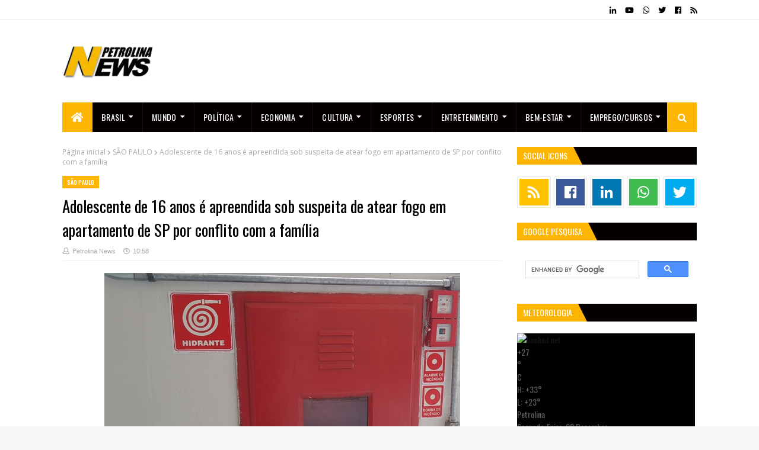

--- FILE ---
content_type: text/html; charset=UTF-8
request_url: https://www.petrolinanews.com.br/2023/07/adolescente-de-16-anos-e-apreendida-sob.html
body_size: 54503
content:
<!DOCTYPE html>
<html class='ltr' dir='ltr' xmlns='http://www.w3.org/1999/xhtml' xmlns:b='http://www.google.com/2005/gml/b' xmlns:data='http://www.google.com/2005/gml/data' xmlns:expr='http://www.google.com/2005/gml/expr'>
<head>
<!-- Global site tag (gtag.js) - Google Analytics -->
<script async='async' src='https://www.googletagmanager.com/gtag/js?id=UA-104983858-2'></script>
<script>
  window.dataLayer = window.dataLayer || [];
  function gtag(){dataLayer.push(arguments);}
  gtag('js', new Date());

  gtag('config', 'UA-104983858-2');
</script>
<script async='async' data-ad-client='ca-pub-8854847901640712' src='https://pagead2.googlesyndication.com/pagead/js/adsbygoogle.js'></script>
<meta content='22256146' name='lomadee-verification'/>
<meta content='width=device-width, initial-scale=1, minimum-scale=1, maximum-scale=1' name='viewport'/>
<title>Adolescente de 16 anos é apreendida sob suspeita de atear fogo em apartamento de SP por conflito com a família</title>
<meta content='text/html; charset=UTF-8' http-equiv='Content-Type'/>
<meta content='blogger' name='generator'/>
<link href='https://www.petrolinanews.com.br/favicon.ico' rel='icon' type='image/x-icon'/>
<link href='https://www.petrolinanews.com.br/2023/07/adolescente-de-16-anos-e-apreendida-sob.html' rel='canonical'/>
<link rel="alternate" type="application/atom+xml" title="PETROLINA NEWS - Atom" href="https://www.petrolinanews.com.br/feeds/posts/default" />
<link rel="alternate" type="application/rss+xml" title="PETROLINA NEWS - RSS" href="https://www.petrolinanews.com.br/feeds/posts/default?alt=rss" />
<link rel="service.post" type="application/atom+xml" title="PETROLINA NEWS - Atom" href="https://www.blogger.com/feeds/21147438481132983/posts/default" />

<link rel="alternate" type="application/atom+xml" title="PETROLINA NEWS - Atom" href="https://www.petrolinanews.com.br/feeds/5188050594252722358/comments/default" />
<!--Can't find substitution for tag [blog.openIdOpTag]-->
<meta content='Adolescente de 16 anos é apreendida sob suspeita de atear fogo em apartamento de SP por conflito com a família' name='description'/>
<link href='https://blogger.googleusercontent.com/img/b/R29vZ2xl/AVvXsEiyrdMbAFDGQ6MnRYPN4CDIUrkFWaCdy9nFokUDTiS5BjnmDth4bQz5Uv92swtdbI-TlvcwZFYmG1jvJ8-WV22Qa8Ln3S2DrwspvIaMF9EWVvl2jiAvxFMSDNaUneI6IdPApOodc3mT0zAjf8sCjeCxNcl2vunX9M9C-75YhrS5L3YJ970xPu5iovGJ-w/w680/Foto%20-%20Petrolina%20News.jpg' rel='image_src'/>
<!-- Metadata for Open Graph protocol. See http://ogp.me/. -->
<meta content='article' property='og:type'/>
<meta content='Adolescente de 16 anos é apreendida sob suspeita de atear fogo em apartamento de SP por conflito com a família' property='og:title'/>
<meta content='https://www.petrolinanews.com.br/2023/07/adolescente-de-16-anos-e-apreendida-sob.html' property='og:url'/>
<meta content='Adolescente de 16 anos é apreendida sob suspeita de atear fogo em apartamento de SP por conflito com a família' property='og:description'/>
<meta content='PETROLINA NEWS' property='og:site_name'/>
<meta content='https://blogger.googleusercontent.com/img/b/R29vZ2xl/AVvXsEiyrdMbAFDGQ6MnRYPN4CDIUrkFWaCdy9nFokUDTiS5BjnmDth4bQz5Uv92swtdbI-TlvcwZFYmG1jvJ8-WV22Qa8Ln3S2DrwspvIaMF9EWVvl2jiAvxFMSDNaUneI6IdPApOodc3mT0zAjf8sCjeCxNcl2vunX9M9C-75YhrS5L3YJ970xPu5iovGJ-w/w680/Foto%20-%20Petrolina%20News.jpg' property='og:image'/>
<meta content='https://blogger.googleusercontent.com/img/b/R29vZ2xl/AVvXsEiyrdMbAFDGQ6MnRYPN4CDIUrkFWaCdy9nFokUDTiS5BjnmDth4bQz5Uv92swtdbI-TlvcwZFYmG1jvJ8-WV22Qa8Ln3S2DrwspvIaMF9EWVvl2jiAvxFMSDNaUneI6IdPApOodc3mT0zAjf8sCjeCxNcl2vunX9M9C-75YhrS5L3YJ970xPu5iovGJ-w/w680/Foto%20-%20Petrolina%20News.jpg' name='twitter:image'/>
<meta content='summary' name='twitter:card'/>
<meta content='Adolescente de 16 anos é apreendida sob suspeita de atear fogo em apartamento de SP por conflito com a família' name='twitter:title'/>
<meta content='https://www.petrolinanews.com.br/2023/07/adolescente-de-16-anos-e-apreendida-sob.html' name='twitter:domain'/>
<meta content='Adolescente de 16 anos é apreendida sob suspeita de atear fogo em apartamento de SP por conflito com a família' name='twitter:description'/>
<!-- Google Fonts -->
<link href='//fonts.googleapis.com/css?family=Open+Sans:400,400i,600,600i,700,700i|Oswald:400,500,600,700' media='all' rel='stylesheet' type='text/css'/>
<link href='https://use.fontawesome.com/releases/v5.0.10/css/all.css' rel='stylesheet'/>
<!-- Template Style CSS -->
<style type='text/css'>@font-face{font-family:'Open Sans';font-style:normal;font-weight:400;font-stretch:100%;font-display:swap;src:url(//fonts.gstatic.com/s/opensans/v44/memvYaGs126MiZpBA-UvWbX2vVnXBbObj2OVTSKmu0SC55K5gw.woff2)format('woff2');unicode-range:U+0460-052F,U+1C80-1C8A,U+20B4,U+2DE0-2DFF,U+A640-A69F,U+FE2E-FE2F;}@font-face{font-family:'Open Sans';font-style:normal;font-weight:400;font-stretch:100%;font-display:swap;src:url(//fonts.gstatic.com/s/opensans/v44/memvYaGs126MiZpBA-UvWbX2vVnXBbObj2OVTSumu0SC55K5gw.woff2)format('woff2');unicode-range:U+0301,U+0400-045F,U+0490-0491,U+04B0-04B1,U+2116;}@font-face{font-family:'Open Sans';font-style:normal;font-weight:400;font-stretch:100%;font-display:swap;src:url(//fonts.gstatic.com/s/opensans/v44/memvYaGs126MiZpBA-UvWbX2vVnXBbObj2OVTSOmu0SC55K5gw.woff2)format('woff2');unicode-range:U+1F00-1FFF;}@font-face{font-family:'Open Sans';font-style:normal;font-weight:400;font-stretch:100%;font-display:swap;src:url(//fonts.gstatic.com/s/opensans/v44/memvYaGs126MiZpBA-UvWbX2vVnXBbObj2OVTSymu0SC55K5gw.woff2)format('woff2');unicode-range:U+0370-0377,U+037A-037F,U+0384-038A,U+038C,U+038E-03A1,U+03A3-03FF;}@font-face{font-family:'Open Sans';font-style:normal;font-weight:400;font-stretch:100%;font-display:swap;src:url(//fonts.gstatic.com/s/opensans/v44/memvYaGs126MiZpBA-UvWbX2vVnXBbObj2OVTS2mu0SC55K5gw.woff2)format('woff2');unicode-range:U+0307-0308,U+0590-05FF,U+200C-2010,U+20AA,U+25CC,U+FB1D-FB4F;}@font-face{font-family:'Open Sans';font-style:normal;font-weight:400;font-stretch:100%;font-display:swap;src:url(//fonts.gstatic.com/s/opensans/v44/memvYaGs126MiZpBA-UvWbX2vVnXBbObj2OVTVOmu0SC55K5gw.woff2)format('woff2');unicode-range:U+0302-0303,U+0305,U+0307-0308,U+0310,U+0312,U+0315,U+031A,U+0326-0327,U+032C,U+032F-0330,U+0332-0333,U+0338,U+033A,U+0346,U+034D,U+0391-03A1,U+03A3-03A9,U+03B1-03C9,U+03D1,U+03D5-03D6,U+03F0-03F1,U+03F4-03F5,U+2016-2017,U+2034-2038,U+203C,U+2040,U+2043,U+2047,U+2050,U+2057,U+205F,U+2070-2071,U+2074-208E,U+2090-209C,U+20D0-20DC,U+20E1,U+20E5-20EF,U+2100-2112,U+2114-2115,U+2117-2121,U+2123-214F,U+2190,U+2192,U+2194-21AE,U+21B0-21E5,U+21F1-21F2,U+21F4-2211,U+2213-2214,U+2216-22FF,U+2308-230B,U+2310,U+2319,U+231C-2321,U+2336-237A,U+237C,U+2395,U+239B-23B7,U+23D0,U+23DC-23E1,U+2474-2475,U+25AF,U+25B3,U+25B7,U+25BD,U+25C1,U+25CA,U+25CC,U+25FB,U+266D-266F,U+27C0-27FF,U+2900-2AFF,U+2B0E-2B11,U+2B30-2B4C,U+2BFE,U+3030,U+FF5B,U+FF5D,U+1D400-1D7FF,U+1EE00-1EEFF;}@font-face{font-family:'Open Sans';font-style:normal;font-weight:400;font-stretch:100%;font-display:swap;src:url(//fonts.gstatic.com/s/opensans/v44/memvYaGs126MiZpBA-UvWbX2vVnXBbObj2OVTUGmu0SC55K5gw.woff2)format('woff2');unicode-range:U+0001-000C,U+000E-001F,U+007F-009F,U+20DD-20E0,U+20E2-20E4,U+2150-218F,U+2190,U+2192,U+2194-2199,U+21AF,U+21E6-21F0,U+21F3,U+2218-2219,U+2299,U+22C4-22C6,U+2300-243F,U+2440-244A,U+2460-24FF,U+25A0-27BF,U+2800-28FF,U+2921-2922,U+2981,U+29BF,U+29EB,U+2B00-2BFF,U+4DC0-4DFF,U+FFF9-FFFB,U+10140-1018E,U+10190-1019C,U+101A0,U+101D0-101FD,U+102E0-102FB,U+10E60-10E7E,U+1D2C0-1D2D3,U+1D2E0-1D37F,U+1F000-1F0FF,U+1F100-1F1AD,U+1F1E6-1F1FF,U+1F30D-1F30F,U+1F315,U+1F31C,U+1F31E,U+1F320-1F32C,U+1F336,U+1F378,U+1F37D,U+1F382,U+1F393-1F39F,U+1F3A7-1F3A8,U+1F3AC-1F3AF,U+1F3C2,U+1F3C4-1F3C6,U+1F3CA-1F3CE,U+1F3D4-1F3E0,U+1F3ED,U+1F3F1-1F3F3,U+1F3F5-1F3F7,U+1F408,U+1F415,U+1F41F,U+1F426,U+1F43F,U+1F441-1F442,U+1F444,U+1F446-1F449,U+1F44C-1F44E,U+1F453,U+1F46A,U+1F47D,U+1F4A3,U+1F4B0,U+1F4B3,U+1F4B9,U+1F4BB,U+1F4BF,U+1F4C8-1F4CB,U+1F4D6,U+1F4DA,U+1F4DF,U+1F4E3-1F4E6,U+1F4EA-1F4ED,U+1F4F7,U+1F4F9-1F4FB,U+1F4FD-1F4FE,U+1F503,U+1F507-1F50B,U+1F50D,U+1F512-1F513,U+1F53E-1F54A,U+1F54F-1F5FA,U+1F610,U+1F650-1F67F,U+1F687,U+1F68D,U+1F691,U+1F694,U+1F698,U+1F6AD,U+1F6B2,U+1F6B9-1F6BA,U+1F6BC,U+1F6C6-1F6CF,U+1F6D3-1F6D7,U+1F6E0-1F6EA,U+1F6F0-1F6F3,U+1F6F7-1F6FC,U+1F700-1F7FF,U+1F800-1F80B,U+1F810-1F847,U+1F850-1F859,U+1F860-1F887,U+1F890-1F8AD,U+1F8B0-1F8BB,U+1F8C0-1F8C1,U+1F900-1F90B,U+1F93B,U+1F946,U+1F984,U+1F996,U+1F9E9,U+1FA00-1FA6F,U+1FA70-1FA7C,U+1FA80-1FA89,U+1FA8F-1FAC6,U+1FACE-1FADC,U+1FADF-1FAE9,U+1FAF0-1FAF8,U+1FB00-1FBFF;}@font-face{font-family:'Open Sans';font-style:normal;font-weight:400;font-stretch:100%;font-display:swap;src:url(//fonts.gstatic.com/s/opensans/v44/memvYaGs126MiZpBA-UvWbX2vVnXBbObj2OVTSCmu0SC55K5gw.woff2)format('woff2');unicode-range:U+0102-0103,U+0110-0111,U+0128-0129,U+0168-0169,U+01A0-01A1,U+01AF-01B0,U+0300-0301,U+0303-0304,U+0308-0309,U+0323,U+0329,U+1EA0-1EF9,U+20AB;}@font-face{font-family:'Open Sans';font-style:normal;font-weight:400;font-stretch:100%;font-display:swap;src:url(//fonts.gstatic.com/s/opensans/v44/memvYaGs126MiZpBA-UvWbX2vVnXBbObj2OVTSGmu0SC55K5gw.woff2)format('woff2');unicode-range:U+0100-02BA,U+02BD-02C5,U+02C7-02CC,U+02CE-02D7,U+02DD-02FF,U+0304,U+0308,U+0329,U+1D00-1DBF,U+1E00-1E9F,U+1EF2-1EFF,U+2020,U+20A0-20AB,U+20AD-20C0,U+2113,U+2C60-2C7F,U+A720-A7FF;}@font-face{font-family:'Open Sans';font-style:normal;font-weight:400;font-stretch:100%;font-display:swap;src:url(//fonts.gstatic.com/s/opensans/v44/memvYaGs126MiZpBA-UvWbX2vVnXBbObj2OVTS-mu0SC55I.woff2)format('woff2');unicode-range:U+0000-00FF,U+0131,U+0152-0153,U+02BB-02BC,U+02C6,U+02DA,U+02DC,U+0304,U+0308,U+0329,U+2000-206F,U+20AC,U+2122,U+2191,U+2193,U+2212,U+2215,U+FEFF,U+FFFD;}@font-face{font-family:'Open Sans';font-style:normal;font-weight:700;font-stretch:100%;font-display:swap;src:url(//fonts.gstatic.com/s/opensans/v44/memvYaGs126MiZpBA-UvWbX2vVnXBbObj2OVTSKmu0SC55K5gw.woff2)format('woff2');unicode-range:U+0460-052F,U+1C80-1C8A,U+20B4,U+2DE0-2DFF,U+A640-A69F,U+FE2E-FE2F;}@font-face{font-family:'Open Sans';font-style:normal;font-weight:700;font-stretch:100%;font-display:swap;src:url(//fonts.gstatic.com/s/opensans/v44/memvYaGs126MiZpBA-UvWbX2vVnXBbObj2OVTSumu0SC55K5gw.woff2)format('woff2');unicode-range:U+0301,U+0400-045F,U+0490-0491,U+04B0-04B1,U+2116;}@font-face{font-family:'Open Sans';font-style:normal;font-weight:700;font-stretch:100%;font-display:swap;src:url(//fonts.gstatic.com/s/opensans/v44/memvYaGs126MiZpBA-UvWbX2vVnXBbObj2OVTSOmu0SC55K5gw.woff2)format('woff2');unicode-range:U+1F00-1FFF;}@font-face{font-family:'Open Sans';font-style:normal;font-weight:700;font-stretch:100%;font-display:swap;src:url(//fonts.gstatic.com/s/opensans/v44/memvYaGs126MiZpBA-UvWbX2vVnXBbObj2OVTSymu0SC55K5gw.woff2)format('woff2');unicode-range:U+0370-0377,U+037A-037F,U+0384-038A,U+038C,U+038E-03A1,U+03A3-03FF;}@font-face{font-family:'Open Sans';font-style:normal;font-weight:700;font-stretch:100%;font-display:swap;src:url(//fonts.gstatic.com/s/opensans/v44/memvYaGs126MiZpBA-UvWbX2vVnXBbObj2OVTS2mu0SC55K5gw.woff2)format('woff2');unicode-range:U+0307-0308,U+0590-05FF,U+200C-2010,U+20AA,U+25CC,U+FB1D-FB4F;}@font-face{font-family:'Open Sans';font-style:normal;font-weight:700;font-stretch:100%;font-display:swap;src:url(//fonts.gstatic.com/s/opensans/v44/memvYaGs126MiZpBA-UvWbX2vVnXBbObj2OVTVOmu0SC55K5gw.woff2)format('woff2');unicode-range:U+0302-0303,U+0305,U+0307-0308,U+0310,U+0312,U+0315,U+031A,U+0326-0327,U+032C,U+032F-0330,U+0332-0333,U+0338,U+033A,U+0346,U+034D,U+0391-03A1,U+03A3-03A9,U+03B1-03C9,U+03D1,U+03D5-03D6,U+03F0-03F1,U+03F4-03F5,U+2016-2017,U+2034-2038,U+203C,U+2040,U+2043,U+2047,U+2050,U+2057,U+205F,U+2070-2071,U+2074-208E,U+2090-209C,U+20D0-20DC,U+20E1,U+20E5-20EF,U+2100-2112,U+2114-2115,U+2117-2121,U+2123-214F,U+2190,U+2192,U+2194-21AE,U+21B0-21E5,U+21F1-21F2,U+21F4-2211,U+2213-2214,U+2216-22FF,U+2308-230B,U+2310,U+2319,U+231C-2321,U+2336-237A,U+237C,U+2395,U+239B-23B7,U+23D0,U+23DC-23E1,U+2474-2475,U+25AF,U+25B3,U+25B7,U+25BD,U+25C1,U+25CA,U+25CC,U+25FB,U+266D-266F,U+27C0-27FF,U+2900-2AFF,U+2B0E-2B11,U+2B30-2B4C,U+2BFE,U+3030,U+FF5B,U+FF5D,U+1D400-1D7FF,U+1EE00-1EEFF;}@font-face{font-family:'Open Sans';font-style:normal;font-weight:700;font-stretch:100%;font-display:swap;src:url(//fonts.gstatic.com/s/opensans/v44/memvYaGs126MiZpBA-UvWbX2vVnXBbObj2OVTUGmu0SC55K5gw.woff2)format('woff2');unicode-range:U+0001-000C,U+000E-001F,U+007F-009F,U+20DD-20E0,U+20E2-20E4,U+2150-218F,U+2190,U+2192,U+2194-2199,U+21AF,U+21E6-21F0,U+21F3,U+2218-2219,U+2299,U+22C4-22C6,U+2300-243F,U+2440-244A,U+2460-24FF,U+25A0-27BF,U+2800-28FF,U+2921-2922,U+2981,U+29BF,U+29EB,U+2B00-2BFF,U+4DC0-4DFF,U+FFF9-FFFB,U+10140-1018E,U+10190-1019C,U+101A0,U+101D0-101FD,U+102E0-102FB,U+10E60-10E7E,U+1D2C0-1D2D3,U+1D2E0-1D37F,U+1F000-1F0FF,U+1F100-1F1AD,U+1F1E6-1F1FF,U+1F30D-1F30F,U+1F315,U+1F31C,U+1F31E,U+1F320-1F32C,U+1F336,U+1F378,U+1F37D,U+1F382,U+1F393-1F39F,U+1F3A7-1F3A8,U+1F3AC-1F3AF,U+1F3C2,U+1F3C4-1F3C6,U+1F3CA-1F3CE,U+1F3D4-1F3E0,U+1F3ED,U+1F3F1-1F3F3,U+1F3F5-1F3F7,U+1F408,U+1F415,U+1F41F,U+1F426,U+1F43F,U+1F441-1F442,U+1F444,U+1F446-1F449,U+1F44C-1F44E,U+1F453,U+1F46A,U+1F47D,U+1F4A3,U+1F4B0,U+1F4B3,U+1F4B9,U+1F4BB,U+1F4BF,U+1F4C8-1F4CB,U+1F4D6,U+1F4DA,U+1F4DF,U+1F4E3-1F4E6,U+1F4EA-1F4ED,U+1F4F7,U+1F4F9-1F4FB,U+1F4FD-1F4FE,U+1F503,U+1F507-1F50B,U+1F50D,U+1F512-1F513,U+1F53E-1F54A,U+1F54F-1F5FA,U+1F610,U+1F650-1F67F,U+1F687,U+1F68D,U+1F691,U+1F694,U+1F698,U+1F6AD,U+1F6B2,U+1F6B9-1F6BA,U+1F6BC,U+1F6C6-1F6CF,U+1F6D3-1F6D7,U+1F6E0-1F6EA,U+1F6F0-1F6F3,U+1F6F7-1F6FC,U+1F700-1F7FF,U+1F800-1F80B,U+1F810-1F847,U+1F850-1F859,U+1F860-1F887,U+1F890-1F8AD,U+1F8B0-1F8BB,U+1F8C0-1F8C1,U+1F900-1F90B,U+1F93B,U+1F946,U+1F984,U+1F996,U+1F9E9,U+1FA00-1FA6F,U+1FA70-1FA7C,U+1FA80-1FA89,U+1FA8F-1FAC6,U+1FACE-1FADC,U+1FADF-1FAE9,U+1FAF0-1FAF8,U+1FB00-1FBFF;}@font-face{font-family:'Open Sans';font-style:normal;font-weight:700;font-stretch:100%;font-display:swap;src:url(//fonts.gstatic.com/s/opensans/v44/memvYaGs126MiZpBA-UvWbX2vVnXBbObj2OVTSCmu0SC55K5gw.woff2)format('woff2');unicode-range:U+0102-0103,U+0110-0111,U+0128-0129,U+0168-0169,U+01A0-01A1,U+01AF-01B0,U+0300-0301,U+0303-0304,U+0308-0309,U+0323,U+0329,U+1EA0-1EF9,U+20AB;}@font-face{font-family:'Open Sans';font-style:normal;font-weight:700;font-stretch:100%;font-display:swap;src:url(//fonts.gstatic.com/s/opensans/v44/memvYaGs126MiZpBA-UvWbX2vVnXBbObj2OVTSGmu0SC55K5gw.woff2)format('woff2');unicode-range:U+0100-02BA,U+02BD-02C5,U+02C7-02CC,U+02CE-02D7,U+02DD-02FF,U+0304,U+0308,U+0329,U+1D00-1DBF,U+1E00-1E9F,U+1EF2-1EFF,U+2020,U+20A0-20AB,U+20AD-20C0,U+2113,U+2C60-2C7F,U+A720-A7FF;}@font-face{font-family:'Open Sans';font-style:normal;font-weight:700;font-stretch:100%;font-display:swap;src:url(//fonts.gstatic.com/s/opensans/v44/memvYaGs126MiZpBA-UvWbX2vVnXBbObj2OVTS-mu0SC55I.woff2)format('woff2');unicode-range:U+0000-00FF,U+0131,U+0152-0153,U+02BB-02BC,U+02C6,U+02DA,U+02DC,U+0304,U+0308,U+0329,U+2000-206F,U+20AC,U+2122,U+2191,U+2193,U+2212,U+2215,U+FEFF,U+FFFD;}@font-face{font-family:'Oswald';font-style:normal;font-weight:400;font-display:swap;src:url(//fonts.gstatic.com/s/oswald/v57/TK3_WkUHHAIjg75cFRf3bXL8LICs1_FvsUtiZSSUhiCXABTV.woff2)format('woff2');unicode-range:U+0460-052F,U+1C80-1C8A,U+20B4,U+2DE0-2DFF,U+A640-A69F,U+FE2E-FE2F;}@font-face{font-family:'Oswald';font-style:normal;font-weight:400;font-display:swap;src:url(//fonts.gstatic.com/s/oswald/v57/TK3_WkUHHAIjg75cFRf3bXL8LICs1_FvsUJiZSSUhiCXABTV.woff2)format('woff2');unicode-range:U+0301,U+0400-045F,U+0490-0491,U+04B0-04B1,U+2116;}@font-face{font-family:'Oswald';font-style:normal;font-weight:400;font-display:swap;src:url(//fonts.gstatic.com/s/oswald/v57/TK3_WkUHHAIjg75cFRf3bXL8LICs1_FvsUliZSSUhiCXABTV.woff2)format('woff2');unicode-range:U+0102-0103,U+0110-0111,U+0128-0129,U+0168-0169,U+01A0-01A1,U+01AF-01B0,U+0300-0301,U+0303-0304,U+0308-0309,U+0323,U+0329,U+1EA0-1EF9,U+20AB;}@font-face{font-family:'Oswald';font-style:normal;font-weight:400;font-display:swap;src:url(//fonts.gstatic.com/s/oswald/v57/TK3_WkUHHAIjg75cFRf3bXL8LICs1_FvsUhiZSSUhiCXABTV.woff2)format('woff2');unicode-range:U+0100-02BA,U+02BD-02C5,U+02C7-02CC,U+02CE-02D7,U+02DD-02FF,U+0304,U+0308,U+0329,U+1D00-1DBF,U+1E00-1E9F,U+1EF2-1EFF,U+2020,U+20A0-20AB,U+20AD-20C0,U+2113,U+2C60-2C7F,U+A720-A7FF;}@font-face{font-family:'Oswald';font-style:normal;font-weight:400;font-display:swap;src:url(//fonts.gstatic.com/s/oswald/v57/TK3_WkUHHAIjg75cFRf3bXL8LICs1_FvsUZiZSSUhiCXAA.woff2)format('woff2');unicode-range:U+0000-00FF,U+0131,U+0152-0153,U+02BB-02BC,U+02C6,U+02DA,U+02DC,U+0304,U+0308,U+0329,U+2000-206F,U+20AC,U+2122,U+2191,U+2193,U+2212,U+2215,U+FEFF,U+FFFD;}</style>
<style id='page-skin-1' type='text/css'><!--
/*
-----------------------------------------------
Blogger Template Style
Name:        Petrolina News
Version:     1.3.0 - Premium
Author:      Petrolina News
Author Url:  https://www.templateify.com/
----------------------------------------------- */
/*-- Reset CSS --*/
a,abbr,acronym,address,applet,b,big,blockquote,body,caption,center,cite,code,dd,del,dfn,div,dl,dt,em,fieldset,font,form,h1,h2,h3,h4,h5,h6,html,i,iframe,img,ins,kbd,label,legend,li,object,p,pre,q,s,samp,small,span,strike,strong,sub,sup,table,tbody,td,tfoot,th,thead,tr,tt,u,ul,var{padding:0;border:0;outline:0;vertical-align:baseline;background:0 0;text-decoration:none}form,textarea,input,button{-webkit-appearance:none;-moz-appearance:none;appearance:none;border-radius:0}dl,ul{list-style-position:inside;font-weight:400;list-style:none}ul li{list-style:none}caption,th{text-align:center}img{border:none;position:relative}a,a:visited{text-decoration:none}.clearfix{clear:both}.section,.widget,.widget ul{margin:0;padding:0}a{color:#141316}a:hover{color:#fdb501}a img{border:0}abbr{text-decoration:none}.CSS_LIGHTBOX{z-index:999999!important}.separator a{clear:none!important;float:none!important;margin-left:0!important;margin-right:0!important}#navbar-iframe,.widget-item-control,a.quickedit,.home-link,.feed-links{display:none!important}.center{display:table;margin:0 auto;position:relative}
/*-- Body Content CSS --*/
body{background:#f8f8f8 url() repeat scroll top left;background-color:#f7f7f7;font:normal normal 100% Oswald, sans-serif;font-size:14px;font-weight:400;color:#5d5d5d;word-wrap:break-word;margin:0;padding:0}
#outer-wrapper{max-width: 1130px;margin:0 auto;background-color:#fff;box-shadow:0 0 5px rgba(50,50,50,.1)}
.row{width:1070px}
#content-wrapper{margin:25px auto 0;overflow:hidden;padding:0 5px}
#main-wrapper{float:left;overflow:hidden;width:calc(100% - 303px);box-sizing:border-box;word-wrap:break-word;padding:0 25px 0 0;margin:0}
#sidebar-wrapper{float:right;overflow:hidden;width:303px;box-sizing:border-box;word-wrap:break-word;padding:0}
.featured-image-wrap{position:relative;display:block}
.before-mask:before{content:'';position:absolute;left:0;right:0;bottom:0;height:65%;background-image:linear-gradient(to bottom,transparent,rgba(0,0,0,0.65));z-index:2;opacity:.9;transition:opacity .25s ease}
.featured-image:after{content:'';position:absolute;top:0;left:0;width:100%;height:100%;z-index:2;background-color:rgba(0,0,0,0.2);opacity:0;transition:opacity .25s ease}
.featured-image:hover:after,.featured-image-wrap:hover .featured-image:after,.featured-item-inner:hover .featured-image:after,.block-inner:hover .featured-image:after,.column-inner:hover .featured-image:after,.post-content:hover .featured-image:after{opacity:1}
.featured-image,.cmm-avatar,.about-author .avatar-container,.comments .avatar-image-container{background-color:#f9f9f9;color:transparent!important}
.image-object{display:block;position:relative;width:100%;height:100%;object-fit:cover;z-index:1;opacity:0;transition:opacity .25s ease}
.image-object.lazy-ify{opacity:1}
#top-bar{width:100%;height:32px;background-color:#fff;overflow:hidden;margin:0;border-bottom:1px solid rgba(0,0,0,0.08)}
#top-bar .container{margin:0 auto}
.top-bar-nav{position:relative;float:left;display:block}
.top-bar-nav .widget > .widget-title{display:none}
.top-bar-nav ul li{float:left}
.top-bar-nav ul li > a{height:30px;display:block;color:#000000;font-size:12px;font-weight:400;line-height:32px;margin:0 5px 0 0;padding:0 5px;transition:color .25s}
.top-bar-nav ul li:first-child > a{padding:0 5px 0 0}
.top-bar-nav ul > li:hover > a{color:#fdb501}
.top-bar-social{position:relative;float:right;display:block}
.top-bar-social .widget > .widget-title{display:none}
.top-bar-social ul > li{float:left;display:inline-block}
.top-bar-social ul > li > a{line-height:32px;display:block;color:#000000;text-decoration:none;font-size:13px;text-align:center;padding:0 5px;margin:0 0 0 5px;transition:color .25s}
.top-bar-social ul > li:last-child > a{padding:0 0 0 5px}
.top-bar-social ul > li:hover > a{color:#fdb501}
.social a:before{display:inline-block;font-family:'Font Awesome 5 Brands';font-style:normal;font-weight:400}
.social .blogger a:before{content:"\f37d"}
.social .facebook a:before{content:"\f09a"}
.social .twitter a:before{content:"\f099"}
.social .gplus a:before{content:"\f0d5"}
.social .rss a:before{content:"\f09e";font-family:'Font Awesome 5 Free';font-weight:900}
.social .youtube a:before{content:"\f167"}
.social .skype a:before{content:"\f17e"}
.social .stumbleupon a:before{content:"\f1a4"}
.social .tumblr a:before{content:"\f173"}
.social .vk a:before{content:"\f189"}
.social .stack-overflow a:before{content:"\f16c"}
.social .github a:before{content:"\f09b"}
.social .linkedin a:before{content:"\f0e1"}
.social .dribbble a:before{content:"\f17d"}
.social .soundcloud a:before{content:"\f1be"}
.social .behance a:before{content:"\f1b4"}
.social .digg a:before{content:"\f1a6"}
.social .instagram a:before{content:"\f16d"}
.social .pinterest a:before{content:"\f0d2"}
.social .twitch a:before{content:"\f1e8"}
.social .delicious a:before{content:"\f1a5"}
.social .codepen a:before{content:"\f1cb"}
.social .flipboard a:before{content:"\f44d"}
.social .reddit a:before{content:"\f1a1"}
.social .whatsapp a:before{content:"\f232"}
.social .messenger a:before{content:"\f39f"}
.social .snapchat a:before{content:"\f2ac"}
.social .email a:before{content:"\f0e0";font-family:'Font Awesome 5 Free'}
.social .external-link a:before{content:"\f35d";font-family:'Font Awesome 5 Free';font-weight:900}
.social-color .blogger a{background-color:#ff5722}
.social-color .facebook a{background-color:#3b5999}
.social-color .twitter a{background-color:#00acee}
.social-color .gplus a{background-color:#db4a39}
.social-color .youtube a{background-color:#db4a39}
.social-color .instagram a{background:linear-gradient(15deg,#ffb13d,#dd277b,#4d5ed4)}
.social-color .pinterest a{background-color:#ca2127}
.social-color .dribbble a{background-color:#ea4c89}
.social-color .linkedin a{background-color:#0077b5}
.social-color .tumblr a{background-color:#365069}
.social-color .twitch a{background-color:#6441a5}
.social-color .rss a{background-color:#ffc200}
.social-color .skype a{background-color:#00aff0}
.social-color .stumbleupon a{background-color:#eb4823}
.social-color .vk a{background-color:#4a76a8}
.social-color .stack-overflow a{background-color:#f48024}
.social-color .github a{background-color:#24292e}
.social-color .soundcloud a{background:linear-gradient(#ff7400,#ff3400)}
.social-color .behance a{background-color:#191919}
.social-color .digg a{background-color:#1b1a19}
.social-color .delicious a{background-color:#0076e8}
.social-color .codepen a{background-color:#000}
.social-color .flipboard a{background-color:#f52828}
.social-color .reddit a{background-color:#ff4500}
.social-color .whatsapp a{background-color:#3fbb50}
.social-color .messenger a{background-color:#0084ff}
.social-color .snapchat a{background-color:#ffe700}
.social-color .email a{background-color:#888}
.social-color .external-link a{background-color:#040000}
.social-color-hover .blogger a:hover{background-color:#ff5722}
.social-color-hover .facebook a:hover{background-color:#3b5999}
.social-color-hover .twitter a:hover{background-color:#00acee}
.social-color-hover .gplus a:hover{background-color:#db4a39}
.social-color-hover .youtube a:hover{background-color:#db4a39}
.social-color-hover .instagram a:hover{background:linear-gradient(15deg,#ffb13d,#dd277b,#4d5ed4)}
.social-color-hover .pinterest a:hover{background-color:#ca2127}
.social-color-hover .dribbble a:hover{background-color:#ea4c89}
.social-color-hover .linkedin a:hover{background-color:#0077b5}
.social-color-hover .tumblr a:hover{background-color:#365069}
.social-color-hover .twitch a:hover{background-color:#6441a5}
.social-color-hover .rss a:hover{background-color:#ffc200}
.social-color-hover .skype a:hover{background-color:#00aff0}
.social-color-hover .stumbleupon a:hover{background-color:#eb4823}
.social-color-hover .vk a:hover{background-color:#4a76a8}
.social-color-hover .stack-overflow a:hover{background-color:#f48024}
.social-color-hover .github a:hover{background-color:#24292e}
.social-color-hover .soundcloud a:hover{background:linear-gradient(#ff7400,#ff3400)}
.social-color-hover .behance a{background-color:#191919}
.social-color-hover .digg a:hover{background-color:#1b1a19}
.social-color-hover .delicious a:hover{background-color:#0076e8}
.social-color-hover .codepen a:hover{background-color:#000}
.social-color-hover .flipboard a:hover{background-color:#f52828}
.social-color-hover .reddit a:hover{background-color:#ff4500}
.social-color-hover .whatsapp a:hover{background-color:#3fbb50}
.social-color-hover .messenger a:hover{background-color:#0084ff}
.social-color-hover .snapchat a:hover{background-color:#ffe700}
.social-color-hover .email a:hover{background-color:#888}
.social-color-hover .external-link a:hover{background-color:#040000}
#header-wrap{position:relative;height:190px;margin:0}
.header-header{background-color:#fff;width:100%;height:90px;position:relative;overflow:hidden;padding:25px 0}
.header-header .container{position:relative;margin:0 auto;padding:0}
.header-logo{position:relative;float:left;width:auto;max-width:250px;max-height:60px;margin:0;padding:15px 0}
.header-logo .header-image-wrapper{display:block}
.header-logo img{max-width:100%;max-height:60px;margin:0}
.header-logo h1{color:#000000;margin:0;font-size:20px;line-height:1.4em}
.header-logo #h1-tag{position:absolute;top:-9000px;left:-9000px;display:none;visibility:hidden}
.header-ads{position:relative;float:right}
.header-ads .widget > .widget-title,.header-ads .widget > h2,.header-ads .widget > h3{display:none!important}
.header-ads .widget{max-width:100%}
.header-ads .widget .widget-content{width:728px;max-width:100%;max-height:90px;line-height:1}
.header-menu{position:relative;width:100%;height:50px;background-color:#fff;z-index:10;font-size:13px;margin:0}
.header-menu .container{background-color:#040000;position:relative;margin:0 auto;padding:0}
#main-menu ul > li.li-home{background-color:#fdb501}
#main-menu ul > li.li-home > a{color:#fff;height:50px}
#main-menu ul > li.li-home-icon > a{width:50px;height:50px;text-align:center;font-size:18px;line-height:49px;font-weight:400;padding:0}
#main-menu .widget,#main-menu .widget > .widget-title{display:none}
#main-menu .show-menu{display:block}
#main-menu{position:relative;height:50px;z-index:15}
#main-menu ul > li{float:left;position:relative;margin:0;padding:0;transition:background .25s}
#main-menu ul > li:hover{background-color:#fdb501}
#main-menu ul > li > a{position:relative;color:#fff;font-size:14px;font-weight:400;letter-spacing:.3px;line-height:50px;display:inline-block;text-decoration:none;margin:0;padding:0 15px;transition:color .25s}
#main-menu #main-menu-nav > li > a{text-transform:uppercase;border-right:1px solid rgba(255,255,255,0.08)}
#main-menu #main-menu-nav > li.selected{background-color:#fdb501}
#main-menu ul > li:hover > a{color:#fff}
#main-menu ul > li > ul{position:absolute;float:left;left:0;top:50px;width:180px;background-color:#fff;z-index:99999;margin-top:0;padding:0;border:0;box-shadow:0 2px 2px rgba(0,0,0,0.2);visibility:hidden;opacity:0;-webkit-transform:translateY(-10px);-moz-transform:translateY(-10px);transform:translateY(-10px)}
#main-menu ul > li > ul > li > ul{position:absolute;float:left;top:0;left:100%;margin-left:0;border:0;-webkit-transform:translateX(-10px);-moz-transform:translateX(-10px);transform:translateX(-10px)}
#main-menu ul > li > ul > li{display:block;float:none;position:relative}
#main-menu ul > li > ul > li:hover{background-color:#fff}
#main-menu ul > li > ul > li a{display:block;height:34px;font-size:13px;color:#000000;font-weight:400;line-height:34px;letter-spacing:0;box-sizing:border-box;margin:0;padding:0 15px;border:0;border-bottom:1px solid #ebebeb;transition:color .25s}
#main-menu ul > li > ul > li:hover > a{color:#fdb501}
#main-menu ul > li > ul > li:last-child a{border-bottom:0}
#main-menu ul > li.has-sub > a:after{content:'\f0d7';float:right;font-family:'Font Awesome 5 Free';font-size:12px;font-weight:900;margin:-1px 0 0 6px}
#main-menu ul > li > ul > li.has-sub > a:after{content:'\f0da';float:right;margin:0}
#main-menu .getMega{display:none}
#main-menu .mega-menu{position:static!important}
#main-menu .mega-menu > ul{width:100%;box-sizing:border-box;padding:20px 10px;border-top:2px solid #fdb501}
#main-menu .mega-carousel > ul{width:100%;padding:20px}
#main-menu .mega-menu > ul.mega-widget,#main-menu .mega-menu > ul.complex-tabs{overflow:hidden}
#main-menu .mega-menu > ul.complex-tabs > ul.select-tab{position:relative;float:left;width:20%;box-sizing:border-box;padding:20px 0;margin:-20px 0 0 -10px}
#main-menu .mega-menu > ul.complex-tabs > ul.select-tab:before{content:'';position:absolute;left:0;top:0;width:100%;height:100vh;background-color:rgba(0,0,0,0.03);display:block;border-right:1px solid #ebebeb;border-left:0 solid #ebebeb}
#main-menu .mega-menu > ul.complex-tabs > ul.select-tab > li{width:100%;border-top:1px solid transparent;border-bottom:1px solid transparent;margin:-1px 0 0;transition:0}
#main-menu .mega-menu > ul.complex-tabs > ul.select-tab > li.active,#main-menu .mega-menu > ul.complex-tabs > ul.select-tab > li:hover{background-color:#fff;border-top:1px solid #ebebeb;border-bottom:1px solid #ebebeb}
#main-menu ul > li > ul.complex-tabs > ul.select-tab > li > a{display:block;font-size:13px;font-weight:400;color:#000000;line-height:32px;letter-spacing:0;padding:0 15px 0 19px;margin:0 -1px 0 0;border:0;transition:color .25s}
#main-menu .mega-menu > ul.complex-tabs > ul.select-tab > li.active > a{color:#fdb501}
#main-menu .mega-menu > ul.complex-tabs > ul.select-tab > li.active > a:after{content:'\f0da';font-family:'Font Awesome 5 Free';font-weight:900;float:right;margin:0}
#main-menu .mega-menu > ul.complex-tabs > ul.select-tab > li.active > a,#main-menu .mega-menu > ul.complex-tabs > ul.select-tab > li:hover > a{color:#fdb501;border-right:1px solid #fff}
#main-menu ul > li:hover > ul,#main-menu ul > li > ul > li:hover > ul{visibility:visible;opacity:1;-webkit-backface-visibility:hidden;-webkit-transform:translate(0);-moz-transform:translate(0);transform:translate(0)}
#main-menu ul ul{transition:.25s ease}
.mega-tab{display:none;position:relative;width:80%;float:right}
.tab-active{display:block}
.tab-animated{-webkit-animation-duration:.5s;animation-duration:.5s;-webkit-animation-fill-mode:both;animation-fill-mode:both}
@keyframes tab-fadeIn {
from{opacity:0}
to{opacity:1}
}
.tab-fadeIn{animation-name:tab-fadeIn}
@keyframes tab-fadeInUp {
from{opacity:0;transform:translate3d(0,5px,0)}
to{opacity:1;transform:translate3d(0,0,0)}
}
.tab-fadeInUp{animation-name:tab-fadeInUp}
.mega-carousel .mega-widget:after{left:auto;right:0}
.mega-widget .mega-item{float:left;width:20%;box-sizing:border-box;padding:0 10px}
.mega-tab .mega-widget .mega-item{width:25%}
.mega-carousel .mega-widget .mega-item{width:100%;padding:0}
.mega-widget .mega-content{position:relative;width:100%;overflow:hidden;padding:0}
.mega-content .featured-image{width:100%;height:120px;z-index:1;display:block;position:relative;overflow:hidden;padding:0}
.mega-content .post-title{position:relative;font-size:13px;font-weight:400;line-height:1.5em;margin:7px 0 5px;padding:0}
.mega-content .post-title a{color:#000000;transition:color .25s}
.mega-content .post-title a:hover{color:#fdb501}
.owl-carousel{display:none;width:100%;-webkit-tap-highlight-color:transparent;position:relative;z-index:1}
.owl-carousel .owl-stage{position:relative;-ms-touch-action:pan-Y}
.owl-carousel .owl-stage:after{content:".";display:block;clear:both;visibility:hidden;line-height:0;height:0}
.owl-carousel .owl-stage-outer{position:relative;overflow:hidden;-webkit-transform:translate3d(0px,0px,0px)}
.owl-carousel .owl-controls .owl-nav .owl-prev,.owl-carousel .owl-controls .owl-nav .owl-next,.owl-carousel .owl-controls .owl-dot{cursor:pointer;cursor:hand;-webkit-user-select:none;-khtml-user-select:none;-moz-user-select:none;-ms-user-select:none;user-select:none}
.owl-carousel.owl-loaded{display:block}
.owl-carousel.owl-loading{opacity:0;display:block}
.owl-carousel.owl-hidden{opacity:0}
.owl-carousel .owl-refresh .owl-item{display:none}
.owl-carousel .owl-item{position:relative;min-height:1px;float:left;-webkit-backface-visibility:visible;-webkit-tap-highlight-color:transparent;-webkit-touch-callout:none;-webkit-user-select:none;-moz-user-select:none;-ms-user-select:none;user-select:none}
.owl-carousel .owl-item img{display:block;width:100%;-webkit-transform-style:preserve-3d;transform-style:preserve-3d}
.owl-carousel.owl-text-select-on .owl-item{-webkit-user-select:auto;-moz-user-select:auto;-ms-user-select:auto;user-select:auto}
.owl-carousel .owl-grab{cursor:move;cursor:-webkit-grab;cursor:-o-grab;cursor:-ms-grab;cursor:grab}
.owl-carousel.owl-rtl{direction:rtl}
.owl-carousel.owl-rtl .owl-item{float:right}
.no-js .owl-carousel{display:block}
.owl-carousel .animated{-webkit-animation-duration:1000ms;animation-duration:1000ms;-webkit-animation-fill-mode:both;animation-fill-mode:both}
.owl-carousel .owl-animated-in{z-index:1}
.owl-carousel .owl-animated-out{z-index:0}
.owl-height{-webkit-transition:height 500ms ease-in-out;-moz-transition:height 500ms ease-in-out;-ms-transition:height 500ms ease-in-out;-o-transition:height 500ms ease-in-out;transition:height 500ms ease-in-out}
.owl-prev,.owl-next{position:relative;float:left;width:24px;height:24px;background-color:#fff;font-family:'Font Awesome 5 Free';font-size:11px;line-height:23px;font-weight:900;color:#bdbdbd;text-align:center;cursor:pointer;border:1px solid rgba(0,0,0,0.08);box-sizing:border-box;transition:all .25s ease}
.owl-prev:before{content:"\f053"}
.owl-next:before{content:"\f054"}
.owl-prev:hover,.owl-next:hover{background-color:#fdb501;color:#fff;border-color:#fdb501}
.mega-carousel .owl-nav{float:left;position:relative;height:24px;margin:15px 0 0}
.mega-carousel .owl-nav div{color:#b9b9b9;border:1px solid #d7d7d7}
.mega-carousel .owl-nav div:hover{color:#fff;border:1px solid #fdb501}
.mega-carousel .owl-nav .owl-next{margin:0 0 0 4px}
.show-search,.hide-search{position:absolute;right:0;top:0;display:block;background-color:#fdb501;width:50px;height:50px;line-height:50px;z-index:20;color:#fff;font-size:15px;text-align:center;cursor:pointer;padding:0}
.show-search:before{content:"\f002";font-family:'Font Awesome 5 Free';font-weight:900}
.hide-search:before{content:"\f00d";font-family:'Font Awesome 5 Free';font-weight:900}
#nav-search{display:none;position:absolute;left:0;top:0;width:100%;height:50px;z-index:99;background-color:#040000;box-sizing:border-box;padding:0}
#nav-search .search-form{width:100%;height:50px;background-color:rgba(0,0,0,0);line-height:50px;overflow:hidden;padding:0}
#nav-search .search-input{width:100%;height:50px;color:#fff;margin:0;padding:0 70px 0 20px;background-color:rgba(0,0,0,0);font:normal normal 100% Open Sans, sans-serif;font-size:13px;font-weight:400;box-sizing:border-box;border:0}
#nav-search .search-input:focus{color:#fff;outline:none}
#mobile-logo .widget > .widget-title > h3{display:none}
.mobile-header-wrap{display:none;height:55px}
.mobile-header{position:relative;float:left;width:100%;height:55px;background-color:#040000;overflow:hidden;z-index:1010;box-shadow:0 1px 5px rgba(0,0,0,0.3)!important}
.mobile-header .logo-content{position:relative;float:left;display:block;width:100%;height:55px;text-align:center;z-index:2}
.mobile-header .logo-content > a{height:35px;display:inline-block;padding:10px 0}
.mobile-header .logo-content > a > img{height:35px}
.mobile-header .logo-content > h3{font-size:20px;height:35px;line-height:35px;margin:10px 0 0}
.mobile-header .logo-content > h3 > a{color:#fff}
.mobile-search-form{position:absolute;display:none;z-index:4;background-color:#040000;width:100%;height:55px;left:0;top:0}
.mobile-search-form .mobile-search-input{background-color:#040000;display:block;width:calc(100% - 55px);height:55px;font:normal normal 100% Open Sans, sans-serif;font-size:13px;font-weight:400;color:#fff;box-sizing:border-box;padding:0 20px;border:0}
.overlay{display:none;position:fixed;top:0;left:0;right:0;bottom:0;z-index:990;background:rgba(0,0,0,0.5)}
.slide-menu-toggle,.show-mobile-search,.hide-mobile-search{position:absolute;line-height:55px;height:55px;width:55px;top:0;left:0;font-family:'Font Awesome 5 Free';color:#fff;font-size:18px;font-weight:900;text-align:center;cursor:pointer;z-index:4;padding:0}
.show-mobile-search,.hide-mobile-search{left:auto;right:0}
.slide-menu-toggle:before{content:"\f0c9"}
.nav-active .slide-menu-toggle:before{content:"\f00d"}
.show-mobile-search:before{content:"\f002"}
.hide-mobile-search:before{content:"\f00d"}
.slide-menu{display:none;position:fixed;width:100%;max-height:calc(100% - 55px);overflow:auto;top:55px;left:0;bottom:0;background-color:#040000;z-index:1000;-webkit-transform:translateX(-100%);transform:translateX(-100%);transition:.25s ease;box-shadow:10px 0 20px rgba(0,0,0,.3);visibility:hidden}
.nav-active .slide-menu,.rtl .nav-active .slide-menu{-webkit-transform:translateX(0px);transform:translateX(0px);visibility:visible}
.mobile-menu{position:relative;float:left;width:100%;box-sizing:border-box;padding:20px 30px}
.mobile-menu > ul{margin:0}
.mobile-menu .m-sub{display:none;padding:0}
.mobile-menu ul li{position:relative;display:block;overflow:hidden;float:left;width:100%;font-size:14px;line-height:38px;margin:0;padding:0;border-top:1px solid rgba(255,255,255,0.01)}
.mobile-menu > ul li ul{overflow:hidden}
.mobile-menu > ul > li:first-child{border-top:0}
.mobile-menu > ul > li:last-child{border-bottom:1px solid rgba(255,255,255,0.01)}
.mobile-menu ul li a{color:#fff;padding:0;display:block;transition:all .3s ease}
.mobile-menu > ul > li > a{text-transform:uppercase}
.mobile-menu ul li.has-sub .submenu-toggle{position:absolute;top:0;right:0;color:#fff;cursor:pointer}
.mobile-menu ul li.has-sub .submenu-toggle:after{content:'\f054';font-family:'Font Awesome 5 Free';font-weight:900;float:right;width:34px;font-size:12px;text-align:center;transition:all .25s ease}
.mobile-menu ul li.has-sub.show > .submenu-toggle:after{transform:rotate(90deg)}
.mobile-menu > ul > li > ul > li > a{color:#bfbfbf;padding:0 0 0 15px}
.mobile-menu > ul > li > ul > li > ul > li > a{color:#bfbfbf;padding:0 0 0 30px}
.mobile-menu ul > li > .submenu-toggle:hover{color:#fdb501}
.social-mobile{position:relative;float:left;width:100%;text-align:center;overflow:hidden;box-sizing:border-box;padding:20px;margin:0}
.social-mobile > li{display:inline-block}
.social-mobile > li > a{display:block;font-size:16px;color:#bfbfbf;line-height:16px;padding:5px;margin:0 3px;transition:color .25s ease}
.social-mobile > li > a:hover{color:#fdb501}
.nav-active{position:fixed;width:100%;overflow:hidden}
.nav-active .back-top{display:none}
.fixed-menu{position:fixed;top:-60px;left:0;width:100%;background-color:#040000;z-index:1010;box-shadow:0 1px 5px rgba(0,0,0,0.3);transition:top .25s ease}
.show-fixed-menu{top:0}
.nav-active .fixed-menu{top:0}
.post-meta{font:normal normal 11px Arial, Tahoma, Helvetica, FreeSans, sans-serif;color:#aaa;font-weight:400}
.post-meta .item-author,.post-meta .item-date{display:inline-block;margin:0 10px 0 0}
.item-author:before{content:'\f007';font-family:'Font Awesome 5 Free';font-size:11px;font-weight:400;font-style:normal;margin:0 5px 0 0}
.item-date:before{content:'\f017';font-family:'Font Awesome 5 Free';font-size:11px;font-weight:400;font-style:normal;margin:0 5px 0 0}
.post-meta a{color:#aaa;transition:color .25s}
.post-meta a:hover{color:#fdb501}
#ticker-wrapper{margin:0 auto}
#ticker-sec .widget{display:none}
#ticker-sec .show-ify{display:block;margin:25px 0 0}
#ticker-sec .no-posts{height:24px;line-height:24px;text-align:left;padding:0 0 0 15px}
#ticker-sec .widget > .widget-title{display:none;position:relative;float:left;background-color:#040000;height:24px;color:#fff;font-size:9px;font-weight:400;line-height:24px;text-transform:uppercase;padding:0 12px}
#ticker-sec .show-ify > .widget-title{display:block}
#ticker-sec .widget > h2,#ticker-sec .widget > h3{display:none}
#ticker-sec .widget > .widget-title > h3{margin:0}
#ticker-sec .widget > .widget-title > h3:before{content:'\F0E7';font-family:'Font Awesome 5 Free';float:left;font-size:11px;font-weight:900;margin:0 5px 0 0}
#ticker-sec .widget-content{position:relative;font-size:13px;display:block;overflow:hidden;height:24px;line-height:23px;padding:0;box-sizing:border-box}
ul.ticker-posts{width:100%!important;box-sizing:border-box;padding:0 0 0 15px}
.ticker-posts:after{content:"";position:absolute;background:linear-gradient(to right,#fff0,#fff);top:0;right:52px;width:50px;height:24px}
.ticker-posts .ticker-item{position:relative;float:left;display:block;height:24px;padding:0}
.ticker-posts .post-title{height:24px;font-size:13px;font-weight:400;line-height:24px;margin:0;padding:0}
.ticker-posts .post-title a{position:relative;display:block;overflow:hidden;color:#000000;transition:color .25s}
.ticker-posts .post-title a:hover{color:#fdb501}
.ticker-posts .owl-nav{position:absolute;top:0;right:0;width:52px;height:24px;background-color:#fff}
.ticker-posts .owl-nav .owl-next{margin:0 0 0 4px}
@keyframes fadeInLeft {
from{opacity:0;transform:translate3d(-30px,0,0)}
to{opacity:1;transform:none}
}
@keyframes fadeOutLeft {
from{opacity:1}
to{opacity:0;transform:translate3d(-30px,0,0)}
}
@keyframes fadeInRight {
from{opacity:0;transform:translate3d(30px,0,0)}
to{opacity:1;transform:none}
}
.fadeInRight{animation-name:fadeInRight}
@keyframes fadeOutRight {
from{opacity:1}
to{opacity:0;transform:translate3d(30px,0,0)}
}
.fadeOutRight{animation-name:fadeOutRight}
#featured-wrapper{margin:0 auto}
#featured-sec .widget,#featured-sec .widget > .widget-title,#featured-sec .widget > h2,#featured-sec .widget > h3{display:none}
#featured-sec .show-ify{display:block!important;overflow:hidden}
#featured-sec .widget{position:relative;background-color:#fff;padding:0}
#featured-sec .show-ify .widget-content{position:relative;overflow:hidden;height:384px;margin:25px 0 0}
.loader{position:relative;height:100%;overflow:hidden;display:block}
.loader i{position:absolute;top:50%;left:50%;width:26px;height:26px;margin:-16px 0 0 -16px;border:3px solid #DDD;border-right-color:#fdb501;border-radius:100%;animation:spinner .8s infinite linear;transform-origin:center}
@-webkit-keyframes spinner {
0%{-webkit-transform:rotate(0deg);transform:rotate(0deg)}
to{-webkit-transform:rotate(1turn);transform:rotate(1turn)}
}
@keyframes spinner {
0%{-webkit-transform:rotate(0deg);transform:rotate(0deg)}
to{-webkit-transform:rotate(1turn);transform:rotate(1turn)}
}
.no-posts{display:block;height:140px;font-size:14px;color:#000000;text-align:center;line-height:140px;font-weight:500}
.no-posts > b{color:#fdb501;font-weight:700}
#featured-sec .no-posts{height:368px;line-height:368px}
.ready-widget .no-posts{height:80px;line-height:80px}
#featured-sec .featured-grid{position:relative;overflow:hidden;height:384px;margin:0 -2px}
.featured-item{position:relative;float:left;width:25%;height:178px;overflow:hidden;box-sizing:border-box;padding:0 2px}
.featured-item-inner{position:relative;float:left;width:100%;height:100%;overflow:hidden;display:block}
.featured-item .featured-image{width:100%;height:100%;position:relative;overflow:hidden;display:block}
.post-tag{position:absolute;top:15px;left:15px;height:18px;z-index:5;background-color:#040000;color:#fff;font-size:10px;line-height:18px;text-transform:uppercase;padding:0 7px}
.featured-item .post-tag{position:relative;top:0;left:0;background-color:#fdb501;font-size:11px}
.post-info{position:absolute;bottom:0;left:0;overflow:hidden;z-index:5;box-sizing:border-box;padding:15px;width:100%;background-image:linear-gradient(to bottom,transparent,rgba(0,0,0,0.3))}
.featured-item .post-title{font-size:14px;font-weight:400;display:block;line-height:1.5em;margin:10px 0 5px}
.featured-item .post-title a{color:#fff;display:block}
.featured-item .post-meta{font-size:12px}
.featured-1 .item-1{width:50%;height:384px}
.featured-1 .item-2{width:50%;height:202px;margin:0 0 4px}
.featured-1 .item-1 .post-title{font-size:25px;margin:10px 0 7px}
.featured-1 .item-2 .post-title{font-size:17px}
.featured-1 .item-1 .post-info{padding:20px}
.featured-2 .featured-item{height:190px}
.featured-2 .item-1{width:50%;height:384px}
.featured-2 .item-2,.featured-2 .item-3{margin:0 0 4px}
.featured-2 .item-1 .post-info{padding:20px}
.featured-2 .item-1 .post-title{font-size:25px;margin:10px 0 7px}
#featured-sec .show-featured-3 .widget-content,#featured-sec .show-featured-3 .featured-grid{height:404px}
.featured-3 .featured-item{width:33.33333333%;height:200px}
.featured-3 .item-1,.featured-3 .item-2,.featured-3 .item-3{margin:0 0 4px}
.featured-3 .featured-item .post-title{font-size:16px;margin:10px 0 5px}
#featured-sec .show-featured-4 .widget-content,#featured-sec .show-featured-4 .featured-grid{height:454px}
.featured-4 .featured-item{width:33.33333333%;height:200px}
.featured-4 .item-1,.featured-4 .item-2{width:50%;height:250px;margin:0 0 4px}
.featured-4 .featured-item .post-title{font-size:16px;margin:10px 0 5px}
.featured-4 .item-1 .post-title,.featured-4 .item-2 .post-title{font-size:19px;margin:10px 0 7px}
#featured-sec .show-featured-5 .widget-content,#featured-sec .show-featured-5 .featured-grid{height:404px}
.featured-5 .featured-item{width:33.33333333%;height:200px}
.featured-5 .item-1{height:404px}
.featured-5 .item-2,.featured-5 .item-3{margin:0 0 4px}
.featured-5 .featured-item .post-title{font-size:16px;margin:10px 0 5px}
.block-posts .widget{display:none;position:relative;float:left;width:100%;margin:0 0 25px}
.block-posts .show-ify{display:block}
.block-posts .widget-content{position:relative;float:left;width:100%;display:block}
.block-posts-1 li{position:relative;float:left;width:calc(50% - 10px);overflow:hidden;padding:0;margin:20px 0 0}
.block-posts-1 .item-1{margin:0 20px 0 0}
.block-posts-1 .item-2{margin:0}
.block-inner{position:relative;width:100%;height:300px;overflow:hidden}
.block-posts-1 .featured-image{position:relative;width:80px;height:60px;float:left;display:block;overflow:hidden;margin:0 10px 0 0}
.block-inner .featured-image{width:100%;height:100%;margin:0}
.block-posts-1 .post-title{overflow:hidden;font-size:13px;font-weight:400;line-height:1.5em;margin:0 0 5px;padding:0}
.block-posts-1 .post-info .post-title{font-size:17px}
.block-posts-1 .post-title a{color:#000000;transition:color .25s}
.block-posts-1 .post-title a:hover{color:#fdb501}
.block-posts-1 .post-info .post-title a{display:block}
.block-posts-1 .post-info .post-title a,.block-posts-1 .post-info .post-title a:hover{color:#fff}
.block-posts .block-column{width:calc(50% - 12.50px)}
.block-posts .column-left{float:left}
.block-posts .column-right{float:right}
.block-column li{position:relative;float:left;width:100%;overflow:hidden;padding:0;margin:20px 0 0}
.block-column li:first-child{margin:0}
.column-inner{position:relative;width:100%;height:200px;overflow:hidden}
.column-posts .featured-image{position:relative;width:80px;height:60px;float:left;display:block;overflow:hidden;margin:0 10px 0 0}
.column-inner .featured-image{width:100%;height:100%;margin:0}
.column-posts .post-title{overflow:hidden;font-size:13px;font-weight:400;line-height:1.5em;margin:0 0 5px;padding:0}
.column-posts .post-info .post-title{font-size:17px}
.column-posts .post-title a{color:#000000;transition:color .25s}
.column-posts .post-title a:hover{color:#fdb501}
.column-posts .post-info .post-title a{display:block}
.column-posts .post-info .post-title a,.column-posts .post-info .post-title a:hover{color:#fff}
ul.grid-posts-1{position:relative;overflow:hidden;display:grid;grid-template-columns:33.33333333% 33.33333333% 33.33333333%;padding:0;margin:0 -10px}
.grid-posts-1 .grid-item{position:relative;float:left;width:100%;box-sizing:border-box;margin:15px 0 0;padding:0 10px}
.grid-posts-1 .grid-item:nth-child(1),.grid-posts-1 .grid-item:nth-child(2),.grid-posts-1 .grid-item:nth-child(3){margin:0}
.grid-posts-1 .featured-image{width:100%;height:140px;position:relative;display:block;overflow:hidden}
.grid-posts-1 .post-title{font-size:14px;font-weight:400;line-height:1.5em;margin:7px 0 6px}
.grid-posts-1 .post-title a{color:#000000;transition:color .25s ease}
.grid-posts-1 .post-title a:hover{color:#fdb501}
.block-carousel{position:relative;overflow:hidden}
.block-carousel .carousel-item{position:relative;float:left;width:100%;height:170px;overflow:hidden;box-sizing:border-box;padding:0;margin:0}
.block-carousel .carousel-inner{position:relative;float:left;width:100%;height:100%;overflow:hidden}
.block-carousel .featured-image{width:100%;height:100%;position:relative;display:block;overflow:hidden}
.block-carousel .carousel-inner:hover .featured-image:after{opacity:1}
.block-carousel .post-title{font-size:14px;font-weight:400;line-height:1.5em;margin:0 0 5px}
.block-carousel .post-title a{color:#fff;display:block}
.block-carousel .owl-nav{position:absolute;top:calc(50% - 15px);left:0;right:0;height:0}
.block-carousel .owl-prev,.block-carousel .owl-next{height:30px;line-height:30px;z-index:10;border:0}
.block-carousel .owl-prev{float:left;left:-30px}
.block-carousel:hover .owl-prev{left:0}
.block-carousel .owl-next{float:right;right:-30px}
.block-carousel:hover .owl-next{right:0}
.block-videos{position:relative;overflow:hidden;margin:0 -2px}
.block-videos .videos-item{position:relative;float:left;width:33%;height:140px;overflow:hidden;box-sizing:border-box;padding:0 2px;margin:0}
.block-videos .item-1{width:67%;height:284px}
.block-videos .item-2{margin:0 0 4px}
.block-videos .videos-inner{position:relative;float:left;width:100%;height:100%;overflow:hidden}
.block-videos .featured-image{width:100%;height:100%;position:relative;display:block;overflow:hidden}
.block-videos .featured-image img{transform:scale(1.18)}
.block-videos .videos-inner:hover .featured-image:after{opacity:1}
.block-videos .post-title{font-size:13px;font-weight:400;line-height:1.5em;margin:0}
.block-videos .item-1 .post-title{font-size:17px;margin:0 0 5px}
.block-videos .post-title a{color:#fff}
.block-videos .video-icon{position:absolute;top:15px;right:15px;background-color:rgba(0,0,0,0.5);height:32px;width:32px;color:#fff;font-size:11px;text-align:center;line-height:30px;z-index:5;margin:auto;box-sizing:border-box;border:2px solid #fff;border-radius:100%;opacity:.65;transition:opacity .25s ease}
.block-videos .item-1 .video-icon{top:0;left:0;right:0;bottom:0;height:38px;width:38px;font-size:13px;line-height:36px}
.block-videos .video-icon:after{content:'\f04b';display:block;font-family:'Font Awesome 5 Free';font-weight:900;padding:0 0 0 3px}
.block-videos .videos-item:hover .video-icon{opacity:1}
.custom-widget li{overflow:hidden;padding:20px 0 0}
.custom-widget .featured-image{position:relative;width:80px;height:60px;float:left;overflow:hidden;display:block;vertical-align:middle;margin:0 10px 0 0}
.custom-widget .post-title{overflow:hidden;font-size:13px;font-weight:400;line-height:1.5em;margin:0 0 5px;padding:0}
.custom-widget .post-title a{color:#000000;transition:color .25s}
.custom-widget .post-title a:hover{color:#fdb501}
.cmm-widget{list-style:none;padding:0}
.cmm-widget li{background:none!important;clear:both;list-style:none;word-break:break-all;display:block;overflow:hidden;padding:20px 0 0;margin:0}
.cmm-widget li:first-child{padding-top:0;border-top:0}
.cmm-widget li:last-child{padding-bottom:0}
.cmm-widget li .cmm-avatar{position:relative;overflow:hidden;padding:0;width:55px;height:55px;float:left;margin:0 10px 0 0}
.cmm-avatar .image-object{background-image:url(https://blogger.googleusercontent.com/img/b/R29vZ2xl/AVvXsEh-YKlH2tRks0TQiTfrr4r3-1kfQ7_jg2AtRdMU9IFf4rd-9dmoy1AcupOLYPUN14urUY6ZQsqqpnqek4eTeHo5RSSey1Qsfd1TDT6MFJm7XKiiqcpN7pZod7xVux-ce0wdIVlt_Lh3hAk/s55-r/avatar.png)}
.cmm-widget a{color:#000000;position:relative;font-size:11px;line-height:13px;text-transform:uppercase;font-weight:400;display:block;overflow:hidden;transition:color .25s}
.cmm-widget a:hover{color:#fdb501}
.cmm-widget .cmm-text{font:normal normal 100% Open Sans, sans-serif;font-size:11px;color:#888;display:block;text-transform:lowercase;font-weight:400;line-height:1.4em;overflow:hidden;margin-top:7px;padding:0}
.home-ad .widget > .widget-title,.home-ad .widget > h2,.home-ad .widget > h3{display:none}
.home-ad .widget .widget-content{position:relative;width:728px;max-width:100%;max-height:90px;overflow:hidden;line-height:1;margin:0 auto 25px}
.queryMessage{overflow:hidden;background-color:rgba(0,0,0,0.03);color:#000000;font-size:14px;font-weight:500;padding:10px;margin:0 0 25px}
.queryMessage .query-info{margin:0 5px}
.queryMessage .search-query,.queryMessage .search-label{font-weight:700;text-transform:uppercase}
.queryMessage .search-query:before,.queryMessage .search-label:before{content:"\201c"}
.queryMessage .search-query:after,.queryMessage .search-label:after{content:"\201d"}
.queryMessage a.show-more{float:right;color:#fdb501;text-decoration:underline;transition:opacity .25s}
.queryMessage a.show-more:hover{opacity:.8}
.queryEmpty{font-size:13px;font-weight:400;padding:10px 0;margin:0 0 25px;text-align:center}
.title-wrap,.block-posts .widget > .widget-title{position:relative;float:left;width:100%;height:30px;background-color:#040000;display:block;margin:0 0 20px}
.title-wrap > h3,.block-posts .widget > .widget-title > h3{position:relative;float:left;height:30px;font-size:14px;color:#fff;background-color:#fdb501;font-weight:400;line-height:30px;text-transform:uppercase;padding:0 10px;margin:0}
.title-wrap > h3:after,.block-posts .widget > .widget-title > h3:after{position:absolute;content:'';height:0;width:0;bottom:0;right:-15px;border-top:30px solid transparent;border-left:15px solid #fdb501;border-right:0 solid #fdb501;border-bottom:0}
.title-wrap > a.more,.widget-title > a.more{float:right;font-size:13px;color:#fff;line-height:30px;text-transform:capitalize;transition:color .25s;padding:0 10px 0 0}
.title-wrap > a.more:after,.widget-title > a.more:after{content:'\f054';float:right;font-family:'Font Awesome 5 Free';font-size:10px;font-weight:900;margin:1px 0 0 2px}
.title-wrap > a.more:hover,.block-posts .widget > .widget-title > a.more:hover{color:#fdb501}
.blog-post{display:block;overflow:hidden;word-wrap:break-word}
.index-post{padding:0;margin:0 0 25px}
.index-post .featured-image-wrap{float:left;width:280px;height:180px;margin:0 15px 0 0}
.index-post .featured-image-wrap .featured-image{width:100%;height:100%;position:relative;display:block;z-index:1;overflow:hidden}
.index-post .blog-post-info{overflow:hidden}
.index-post .blog-post-info > h2{font-size:21px;font-weight:400;line-height:1.5em;text-decoration:none;margin:0;padding:0 10px 0 0}
.index-post .blog-post-info > h2 > a{color:#000000;transition:color .25s}
.index-post .blog-post-info > h2 > a:hover{color:#fdb501}
.widget iframe,.widget img{max-width:100%}
.date-header{display:block;overflow:hidden;font-weight:400;margin:0!important;padding:0}
.index-post .post-meta{margin:10px 0 0}
.post-timestamp{margin-left:0}
.post-snippet{position:relative;display:block;overflow:hidden;font:normal normal 13px Arial, Tahoma, Helvetica, FreeSans, sans-serif;color:#888;line-height:1.4em;font-weight:400;margin:8px 0 13px;padding-right:10px}
a.read-more{position:relative;display:inline-block;background-color:#fdb501;height:26px;color:#fff;font-size:12px;font-weight:400;line-height:26px;text-transform:uppercase;padding:0 10px;transition:background .25s}
a.read-more:hover{background-color:#040000;color:#fff}
#breadcrumb{font:normal normal 100% Open Sans, sans-serif;font-size:12px;font-weight:400;color:#aaa;margin:0 0 10px}
#breadcrumb a{color:#aaa;transition:color .25s}
#breadcrumb a:hover{color:#fdb501}
#breadcrumb a,#breadcrumb em{display:inline-block}
#breadcrumb .delimiter:after{content:'\f054';font-family:'Font Awesome 5 Free';font-size:9px;font-weight:900;font-style:normal;margin:0 3px}
.item-post-tag{display:inline-block;background-color:#fdb501;height:21px;color:#fff;font-size:10px;font-weight:500;line-height:21px;text-transform:uppercase;padding:0 8px;margin:5px 0 0}
.item-post h1.post-title{color:#000000;font-size:27px;line-height:1.5em;font-weight:400;position:relative;display:block;margin:10px 0;padding:0}
.static_page .item-post h1.post-title{padding:0 0 10px;margin:0;border-bottom:1px solid #ebebeb}
.item-post .post-body{width:100%;font:normal normal 15px Arial, Tahoma, Helvetica, FreeSans, sans-serif;color:#5d5d5d;line-height:1.5em;overflow:hidden;padding:0;margin:20px 0}
.item-post .post-outer{padding:0}
.item-post .post-body img{max-width:100%}
.item-post .post-meta{padding:0 1px 10px;margin:0;border-bottom:1px solid #ebebeb}
.main .widget{margin:0}
.main .Blog{border-bottom-width:0}
.post-footer{position:relative;float:left;width:100%;margin:0}
.index .inline-ad{position:relative;display:block;max-height:60px;margin:0 0 30px}
.index .inline-ad > ins{display:block!important;margin:0 auto!important}
.item .inline-ad{position:relative;float:left;width:100%;max-height:60px;margin:20px 0 0}
.item .inline-ad > ins{display:block!important;margin:0 auto!important}
.item-post-wrap > .inline-ad{margin:0 0 25px}
.post-labels{overflow:hidden;height:auto;position:relative;margin:0 0 20px;padding:0}
.post-labels span,.post-labels a{float:left;height:22px;background-color:#fff;color:#000000;font-size:12px;line-height:22px;font-weight:400;margin:0;padding:0 10px;border:1px solid #ebebeb}
.post-labels span{background-color:#040000;color:#fff;border-color:#040000}
.post-labels a{margin:0 0 0 5px;transition:all .25s ease}
.post-labels a:hover{background-color:#fdb501;color:#fff;border-color:#fdb501}
.post-reactions{height:28px;display:block;margin:0 0 12px}
.post-reactions span{float:left;color:#000000;font-size:13px;line-height:23px;text-transform:uppercase;font-weight:500}
.reactions-inner{float:left;margin:0;height:28px}
.post-share{position:relative;overflow:hidden;line-height:0;margin:0 0 20px}
ul.share-links{position:relative}
.share-links li{width:30px;float:left;box-sizing:border-box;margin:0 5px 0 0}
.share-links li.facebook,.share-links li.twitter,.share-links li.gplus{width:20%}
.share-links li a{float:left;display:inline-block;cursor:pointer;width:100%;height:28px;line-height:28px;color:#fff;font-weight:400;font-size:13px;text-align:center;box-sizing:border-box;opacity:1;margin:0;padding:0;transition:all .25s ease}
.share-links li.whatsapp-mobile{display:none}
.mobile-share li.whatsapp-desktop{display:none}
.mobile-share li.whatsapp-mobile{display:inline-block}
.share-links li a:before{float:left;display:block;width:30px;background-color:rgba(0,0,0,0.05);text-align:center;line-height:28px}
.share-links li a:hover{opacity:.8}
ul.post-nav{position:relative;overflow:hidden;background-color:#FFF;display:block;width:100%;margin:0 0 20px;border-bottom:1px solid #ebebeb;border-top:1px solid #ebebeb}
.post-nav li{padding:0;display:inline-block;width:50%}
.post-nav .post-prev{float:left;text-align:left;box-sizing:border-box;padding:0 10px 0 0}
.post-nav .post-next{float:right;text-align:right;box-sizing:border-box;padding:0 0 0 10px}
ul.post-nav:before{content:'';display:block;position:absolute;width:1px;height:100%;background-color:#ebebeb;left:50%}
.post-nav li a{color:#000000;line-height:1.4em;display:block;overflow:hidden;padding:15px 0;transition:color .25s}
.post-nav li:hover a{color:#fdb501}
.post-nav li span{display:block;font-size:12px;color:#aaa;font-weight:500;text-transform:uppercase;padding:0 0 2px}
.post-nav .post-prev span:before{content:"\f053";float:left;font-family:'Font Awesome 5 Free';font-size:10px;font-weight:900;text-transform:none;margin:1px 2px 0 0}
.post-nav .post-next span:after{content:"\f054";float:right;font-family:'Font Awesome 5 Free';font-size:10px;font-weight:900;text-transform:none;margin:1px 0 0 2px}
.post-nav p{font-size:13px;font-weight:400;line-height:1.5em;margin:0}
.post-nav .post-nav-active p{color:#aaa}
.about-author{display:block;overflow:hidden;position:relative;margin-bottom:20px}
.about-author .avatar-container{position:relative;float:left;width:100px;height:100px;margin:0 15px 0 0}
.about-author .author-avatar{float:left;width:100%;height:100%;opacity:0;transition:opacity .25s ease}
.about-author .author-avatar.lazy-ify{opacity:1}
.author-name{overflow:hidden;display:inline-block;font-size:12px;font-weight:500;text-transform:uppercase;line-height:14px;margin:0}
.author-name span{color:#000000}
.author-name a{color:#fdb501;transition:opacity .25s}
.author-name a:hover{opacity:.8}
.author-description span{display:block;overflow:hidden;font:normal normal 100% Open Sans, sans-serif;font-size:13px;font-weight:400;color:#5E5E5E;line-height:1.4em}
.author-description span br{display:none}
.author-description a{width:20px;height:20px;color:#fff;display:none;float:left;font-size:11px;text-align:center;line-height:20px;font-style:normal;margin:9px 5px 0 0;transition:opacity .25s}
.author-description a:hover{opacity:.8}
.author-description.show-icons li,.author-description.show-icons a{display:inline-block}
#related-wrap{overflow:hidden;margin:0 0 20px}
#related-wrap .related-tag{display:none}
.related-ready{float:left;width:100%}
.related-ready .loader{height:178px}
ul.related-posts{position:relative;overflow:hidden;margin:0 -7.5px;padding:0}
.related-posts .related-item{width:33.33333333%;position:relative;overflow:hidden;float:left;display:block;box-sizing:border-box;margin:0;padding:0 7.5px}
.related-posts .featured-image-wrap{position:relative;overflow:hidden}
.related-posts .featured-image{width:100%;height:140px;position:relative;overflow:hidden;display:block}
.related-posts .related-item .post-meta{padding:0;border:0}
.related-posts .post-title{font-size:14px;font-weight:400;line-height:1.5em;display:block;margin:7px 0 6px}
.related-posts .post-title a{color:#000000;transition:color .25s}
.related-posts .post-title a:hover{color:#fdb501}
#blog-pager{overflow:hidden;clear:both;margin:0 0 25px}
.blog-pager a,.blog-pager span{float:left;display:block;width:30px;height:30px;color:#000000;font-size:13px;font-weight:400;line-height:27px;text-align:center;box-sizing:border-box;padding:0;margin:0 5px 0 0;border:1px solid #ebebeb;transition:all .25s ease}
.blog-pager span.page-dots{width:20px;font-size:16px;line-height:30px;border:0}
.blog-pager .page-of{width:auto;float:right;border-color:rgba(0,0,0,0);margin:0}
.blog-pager .page-active,.blog-pager a:hover{background-color:#fdb501;color:#fff;border-color:#fdb501}
.blog-pager .page-prev:before,.blog-pager .page-next:before{font-family:'Font Awesome 5 Free';font-weight:900}
.blog-pager .page-prev:before{content:'\f053'}
.blog-pager .page-next:before{content:'\f054'}
.archive #blog-pager,.blog-pager .blog-pager-newer-link,.blog-pager .blog-pager-older-link{display:none}
.blog-post-comments{display:none;position:relative;float:left;width:100%}
.blog-post-comments .comments-title{margin:0 0 10px}
.comments-system-disqus .comments-title,.comments-system-facebook .comments-title{margin:0}
#comments{margin:0}
#gpluscomments{float:left!important;width:100%!important;margin:0 0 25px!important}
#gpluscomments iframe{float:left!important;width:100%}
.comments-system-facebook .fb-comments{float:left!important;width:100%!important}
.comments{display:block;clear:both;margin:0}
.comments > h3{position:relative;color:#000000;font-size:13px;font-weight:400;padding:0 0 15px;margin:0 0 10px;border-bottom:1px dashed rgba(155,155,155,.51)}
.comments.no-comments > h3{padding:0;margin:0;border:0}
.comments .comments-content{float:left;width:100%;margin:0}
#comments h4#comment-post-message{display:none}
.comments .comment-block{padding:0 0 0 50px}
.comments .comment-content{font:normal normal 15px Arial, Tahoma, Helvetica, FreeSans, sans-serif;font-size:13px;color:#5d5d5d;line-height:1.6em;margin:7px 0}
.comment-thread .comment{position:relative;padding:15px 0 0;margin:15px 0 0;list-style:none;border-top:1px dashed rgba(155,155,155,.51)}
.comment-thread ol{padding:0;margin:0 0 15px}
.comment-thread ol > li:first-child{padding:0;margin:0;border:0}
.comment-thread .avatar-image-container{position:absolute;top:15px;left:0;width:35px;height:35px;border-radius:100%;overflow:hidden}
.comment-thread ol > li:first-child > .avatar-image-container{top:0}
.avatar-image-container img{width:100%;height:100%;border-radius:100%}
.comments .comment-header .user{font-size:16px;color:#000000;display:inline-block;font-style:normal;font-weight:500;margin:0}
.comments .comment-header .user a{color:#000000;transition:color .17s ease}
.comments .comment-header .user a:hover{color:#fdb501}
.comments .comment-header .icon.user{display:none}
.comments .comment-header .icon.blog-author{display:inline-block;font-size:12px;color:#fdb501;font-weight:400;vertical-align:top;margin:0 0 0 5px}
.comments .comment-header .icon.blog-author:before{content:'\f058';font-family:'Font Awesome 5 Free';font-weight:400}
.comments .comment-header .datetime{font:normal normal 11px Arial, Tahoma, Helvetica, FreeSans, sans-serif;float:right;display:block}
.comment-header .datetime a{font-size:11px;color:#aaa}
.comments .comment-actions{display:block;margin:0 0 15px}
.comments .comment-actions a{color:#aaa;font-size:12px;font-style:italic;margin:0 15px 0 0;transition:color .17s ease}
.comments .comment-actions a:hover{color:#fdb501;text-decoration:underline}
.item-control{display:none}
.loadmore.loaded a{display:inline-block;border-bottom:1px solid rgba(155,155,155,.51);text-decoration:none;margin-top:15px}
.comments .continue{display:none!important}
.comments .comment-replies{padding:0 0 0 55px}
.thread-expanded .thread-count a,.loadmore{display:none}
.comments .footer,.comments .comment-footer{float:left;width:100%;font-size:13px;margin:0}
.comment-form{float:left;width:100%;margin:10px 0 30px}
.comment-form > p{font-size:13px;padding:10px 8px 5px;margin:0}
.comment-form > p > a{color:#fdb501}
.comment-form > p > a:hover{text-decoration:underline}
.post-body h1,.post-body h2,.post-body h3,.post-body h4,.post-body h5,.post-body h6{font:normal normal 15px Arial, Tahoma, Helvetica, FreeSans, sans-serif;color:#000000;margin:0 0 15px}
.post-body h1,.post-body h2{font-size:24px}
.post-body h3{font-size:21px}
.post-body h4{font-size:18px}
.post-body h5{font-size:16px}
.post-body h6{font-size:13px}
blockquote{font-size:17px;line-height:1.5em;font-style:italic;color:#000000;text-align:center;padding:10px 50px;margin:0}
blockquote:before,blockquote:after{display:inline-block;font-family:'Font Awesome 5 Free';font-style:normal;font-weight:900;color:#000000;line-height:1}
blockquote:before{content:'\f10d';margin:0 10px 0 0}
blockquote:after{content:'\f10e';margin:0 0 0 10px}
.widget .post-body ul,.widget .post-body ol{line-height:1.5;font-weight:400}
.widget .post-body li{margin:5px 0;padding:0;line-height:1.5}
.post-body ul{padding:0 0 0 20px}
.post-body ul li:before{content:"\f105";font-family:'Font Awesome 5 Free';font-size:13px;font-weight:900;margin:0 5px 0 0}
.post-body u{text-decoration:underline}
.post-body a{transition:color .25s ease}
.post-body a.button{transition:background .25s}
.button{background-color:#040000;font-family:'Oswald',sans-serif;font-size:13px;color:#fff;text-align:center;border:0;cursor:pointer;display:inline-block;font-weight:400;text-decoration:none;padding:3px 10px;margin:0 5px 0 0}
.button:hover{background-color:#fdb501;color:#fff}
.button:before{font-family:'Font Awesome 5 Free';font-weight:900;display:inline-block;margin:0 5px 0 0}
.button.preview:before{content:"\f06e"}
.button.download:before{content:"\f019"}
.button.link:before{content:"\f0c1"}
.button.cart:before{content:"\f07a"}
.button.info:before{content:"\f06a"}
.button.share:before{content:"\f1e0"}
.colored-button:hover{background-color:#040000!important}
.alert-message{position:relative;display:block;padding:20px;margin:0;border:1px solid}
.alert-message.alert-success{border-color:#3ed37c;color:#3ed37c;background-color:rgba(62,211,124,0.05)}
.alert-message.alert-info{border-color:#3799dc;color:#3799dc;background-color:rgba(55,153,220,0.05)}
.alert-message.alert-warning{border-color:#8a6d3b;color:#8a6d3b;background-color:rgba(138,109,59,0.05)}
.alert-message.alert-error{border-color:#e74c3c;color:#e74c3c;background-color:rgba(231,76,60,0.05)}
.alert-message:before{font-family:'Font Awesome 5 Free';font-size:16px;font-weight:900;display:inline-block;margin:0 5px 0 0}
.alert-message.alert-success:before{content:"\f058"}
.alert-message.alert-info:before{content:"\f05a"}
.alert-message.alert-warning:before{content:"\f06a"}
.alert-message.alert-error:before{content:"\f057"}
.contact-form{overflow:hidden}
.contact-form .widget-title{display:none}
.contact-form .contact-form-name{width:calc(50% - 5px)}
.contact-form .contact-form-email{width:calc(50% - 5px);float:right}
.code-box{position:relative;display:block;background-color:#f5f5f5;font-family:Monospace;font-size:13px;color:#5E5E5E;white-space:pre-wrap;padding:5px;margin:0;border:1px solid #d4d4d4}
.sidebar .widget{position:relative;overflow:hidden;background-color:#fff;box-sizing:border-box;padding:0;margin:0 0 25px}
.sidebar .widget > .widget-title{position:relative;float:left;width:100%;height:30px;background-color:#040000;margin:0 0 20px}
.sidebar .widget > .widget-title > h3{position:relative;float:left;height:30px;font-size:14px;color:#fff;background-color:#fdb501;font-weight:400;line-height:30px;text-transform:uppercase;padding:0 10px;margin:0}
.sidebar .widget > .widget-title > h3:after{position:absolute;content:'';height:0;width:0;bottom:0;right:-15px;border-top:30px solid transparent;border-left:15px solid #fdb501;border-right:0 solid #fdb501;border-bottom:0}
.sidebar .widget > h2,.sidebar .widget > h3{display:none}
.sidebar .widget-content{float:left;width:100%;margin:0}
ul.social-counter{position:relative;margin:0 -2.5px}
.social-counter li{float:left;width:calc(20% - 5px);padding:0 5px;box-sizing:border-box;padding:3px;margin:10px 2.5px 0;border:1px solid #ebebeb}
.social-counter li:nth-child(1),.social-counter li:nth-child(2),.social-counter li:nth-child(3),.social-counter li:nth-child(4),.social-counter li:nth-child(5){margin-top:0}
.social-counter li a{display:block;height:45px;line-height:45px;padding:0;color:#fff;transition:opacity .25s}
.social-counter li a:hover{opacity:.8}
.social-counter li a:before{display:block;font-size:23px;text-align:center}
#sidebar-tabs{display:none;position:relative;overflow:hidden;background-color:#fff;box-sizing:border-box;padding:0;margin:0 0 26px}
.sidebar-tabs .select-tab{position:relative;width:100%;height:30px;background-color:#040000;overflow:hidden;margin:0 0 20px}
.sidebar-tabs .select-tab li{position:relative;float:left;display:inline-block;width:100%;height:30px;font-size:14px;color:#000000;font-weight:400;line-height:30px;text-align:center;text-transform:uppercase;cursor:pointer;list-style:none;margin:0;padding:0;transition:background .25s}
.tabs-1 .select-tab li{position:relative;float:left;width:auto}
.tabs-1 .select-tab li:after,.tabs-1 .select-tab li.active:after{position:absolute;content:'';height:0;width:0;bottom:0;right:-15px;border-top:30px solid transparent;border-left:15px solid #fdb501;border-right:0;border-bottom:0}
.tabs-1 .select-tab li,.tabs-1 .select-tab li a{cursor:auto}
.tabs-2 .select-tab li{width:50%}
.tabs-3 .select-tab li{width:33.33333333%}
.tabs-4 .select-tab li{width:25%;font-size:11px}
.tabs-4 .select-tab li a{padding:0 5px}
.sidebar-tabs .select-tab li > a{color:#fff;display:block;padding:0 10px}
.sidebar-tabs .select-tab li.active,.sidebar-tabs .select-tab li.active:hover{background-color:#fdb501}
.sidebar-tabs .select-tab li:hover{background-color:#fdb501}
.sidebar-tabs .widget{display:none}
.sidebar-tabs .tab-active{display:block}
.sidebar-tabs .widget{padding:0;margin:0;border:0}
.sidebar-tabs > .widget > .widget-title{display:none}
.sidebar ul{list-style:none}
.TextList .widget-content{display:none}
.TextList .widget-content.show-ify{display:block}
.social-links li{float:left;text-align:center;margin:0 10px 10px 0}
.social-links li a{display:block;background-color:#fff;width:30px;height:30px;color:#000000;font-size:14px;line-height:28px;box-shadow:inset 0 0 0 1px #ebebeb;transition:all .25s ease}
.social-links li a:hover{color:#fff;box-shadow:inset 0 0 0 1px rgba(0,0,0,0.2)}
.list-label li{position:relative;display:block;padding:8px 0;border-top:1px dashed #ebebeb}
.list-label li:first-child{padding:0 0 8px;border-top:0}
.list-label li:last-child{padding-bottom:0;border-bottom:0}
.list-label li a{display:block;color:#000000;font-size:13px;font-weight:400;text-transform:capitalize;transition:color .25s}
.list-label li a:before{content:"\f054";float:left;color:#000000;font-weight:900;font-family:'Font Awesome 5 Free';font-size:9px;margin:5px 4px 0 0;transition:color .25s}
.list-label li a:hover{color:#fdb501}
.list-label .label-count{color:#000000;font-size:11px;font-weight:400;position:relative;float:right;background-color:rgba(0,0,0,0.08);width:18px;height:18px;text-align:center;line-height:18px;transition:all .25s ease}
.list-label li a:hover .label-count{background-color:#fdb501;color:#fff}
.cloud-label li{position:relative;float:left;margin:0 5px 5px 0}
.cloud-label li a{display:block;height:26px;color:#000000;font-size:12px;line-height:26px;font-weight:400;padding:0 10px;border:1px solid #ebebeb;transition:all .25s ease}
.cloud-label li a:hover{color:#fff;background-color:#fdb501;border-color:#fdb501}
.cloud-label .label-count{position:relative;float:right;width:16px;height:16px;background-color:rgba(0,0,0,0.08);color:#000000;font-size:10px;font-weight:400;text-align:center;line-height:16px;margin:4px 0 0 6px;transition:all .25s ease}
.cloud-label li a:hover .label-count{background-color:#040000;color:#fff}
.sidebar .FollowByEmail > .widget-title{margin:0}
.FollowByEmail .widget-content{position:relative;overflow:hidden;background-color:rgba(0,0,0,0.02);font:normal normal 100% Open Sans, sans-serif;font-weight:400;box-sizing:border-box;padding:15px;border:1px solid #eaeaea;border-top:0}
.FollowByEmail .widget-content:before{content:'\f0e0';position:absolute;right:-14px;top:-14px;font-family:'Font Awesome 5 Free';font-size:50px;color:#ccc;transform:rotate(21deg)}
.FollowByEmail .widget-content .follow-by-email-text{font-size:13px;color:#888;line-height:1.4em;margin:0 0 10px;display:block;padding:0 35px 0 0;overflow:hidden}
.FollowByEmail .widget-content .follow-by-email-span{font-size:11px;color:#888;line-height:1.4em;margin:5px 0 0;display:block;padding:0 2px;font-style:italic}
.FollowByEmail .follow-by-email-inner{position:relative}
.FollowByEmail .follow-by-email-inner:before{content:'\f0e0';position:absolute;top:10px;left:13px;font-family:'Font Awesome 5 Free';color:#ccc;font-weight:900;font-size:14px;line-height:14px}
.FollowByEmail .follow-by-email-inner .follow-by-email-address{width:100%;height:34px;color:#888;font-size:11px;font-family:inherit;text-align:center;padding-left:10px;margin:0 0 10px;box-sizing:border-box;border:1px solid #eaeaea;transition:ease .25s}
.FollowByEmail .follow-by-email-inner .follow-by-email-address:focus{border-color:rgba(0,0,0,0.1)}
.FollowByEmail .follow-by-email-inner .follow-by-email-submit{width:100%;height:34px;font:normal normal 100% Oswald, sans-serif;font-size:12px;color:#fff;background-color:#fdb501;text-transform:uppercase;font-weight:500;letter-spacing:.5px;cursor:pointer;margin:0;border:0;transition:background .25s}
.FollowByEmail .follow-by-email-inner .follow-by-email-submit:hover{background-color:#040000}
.flickr_widget .flickr_badge_image{float:left;margin-bottom:5px;margin-right:10px;overflow:hidden;display:inline-block}
.flickr_widget .flickr_badge_image:nth-of-type(4),.flickr_widget .flickr_badge_image:nth-of-type(8),.flickr_widget .flickr_badge_image:nth-of-type(12){margin-right:0}
.flickr_widget .flickr_badge_image img{max-width:67px;height:auto}
.flickr_widget .flickr_badge_image img:hover{opacity:.5}
#ArchiveList ul.flat li{color:#000000;font-size:13px;font-weight:400;padding:8px 0;border-bottom:1px dashed #eaeaea}
#ArchiveList ul.flat li:first-child{padding-top:0}
#ArchiveList ul.flat li:last-child{padding-bottom:0;border-bottom:0}
#ArchiveList .flat li > a{display:block;color:#000000;transition:color .25s}
#ArchiveList .flat li > a:hover{color:#fdb501}
#ArchiveList .flat li > a:before{content:"\f054";float:left;color:#161619;font-weight:900;font-family:'Font Awesome 5 Free';font-size:9px;margin:5px 4px 0 0;display:inline-block;transition:color .25s}
#ArchiveList .flat li > a > span{color:#000000;font-size:11px;font-weight:400;position:relative;float:right;background-color:rgba(0,0,0,0.08);width:18px;height:18px;text-align:center;line-height:18px;transition:all .25s ease}
#ArchiveList .flat li > a:hover > span{background-color:#fdb501;color:#fff}
.PopularPosts .featured-image{position:relative;width:80px;height:60px;float:left;overflow:hidden;display:block;vertical-align:middle;margin:0 10px 0 0}
.PopularPosts ul li img{width:80px;height:60px;object-fit:cover;padding:0;transition:all .25s ease}
.PopularPosts .widget-content .post{overflow:hidden;padding:20px 0 0}
.sidebar .PopularPosts .widget-content .post:first-child,.sidebar .custom-widget li:first-child{padding:0}
.PopularPosts .post-title{overflow:hidden;font-size:13px;font-weight:400;line-height:1.5em;padding:0;margin:0 0 5px}
.PopularPosts .post-title a{color:#000000;transition:color .25s}
.PopularPosts .post-title a:hover{color:#fdb501}
.FeaturedPost .post-content{position:relative;overflow:hidden;float:left;width:100%;height:200px;margin:0}
.FeaturedPost .featured-image{display:block;position:relative;width:100%;height:100%;margin:0}
.FeaturedPost .post-title{font-size:17px;overflow:hidden;font-weight:400;line-height:1.5em;margin:0 0 5px}
.FeaturedPost .post-title a{color:#fff;display:block}
.Image .customImage{position:relative}
.Image .custom-image-object{position:relative;display:block;opacity:0;transition:opacity .25s ease}
.Image .custom-image-object.lazy-ify{opacity:1}
.Image .imageCaption{position:relative;display:block;font:normal normal 100% Open Sans, sans-serif;font-size:13px;font-weight:400;color:#888;line-height:1.4em;margin:10px 0 0}
.contact-form-widget form{font:normal normal 100% Open Sans, sans-serif;font-weight:400}
.contact-form-name{float:left;width:100%;height:30px;font-family:inherit;font-size:13px;line-height:30px;box-sizing:border-box;padding:5px 10px;margin:0 0 10px;border:1px solid #ebebeb}
.contact-form-email{float:left;width:100%;height:30px;font-family:inherit;font-size:13px;line-height:30px;box-sizing:border-box;padding:5px 10px;margin:0 0 10px;border:1px solid #ebebeb}
.contact-form-email-message{float:left;width:100%;font-family:inherit;font-size:13px;box-sizing:border-box;padding:5px 10px;margin:0 0 10px;border:1px solid #ebebeb}
.contact-form-button-submit{float:left;width:100%;height:30px;background-color:#fdb501;font:normal normal 100% Oswald, sans-serif;font-size:13px;color:#fff;line-height:30px;cursor:pointer;box-sizing:border-box;padding:0 10px;margin:0;border:0;transition:background .25s ease}
.contact-form-button-submit:hover{background-color:#040000}
.contact-form-error-message-with-border{float:left;width:100%;background-color:#fbe5e5;font-size:11px;text-align:center;line-height:11px;padding:3px 0;margin:10px 0;box-sizing:border-box;border:1px solid #fc6262}
.contact-form-success-message-with-border{float:left;width:100%;background-color:#eaf6ff;font-size:11px;text-align:center;line-height:11px;padding:3px 0;margin:10px 0;box-sizing:border-box;border:1px solid #5ab6f9}
.contact-form-cross{margin:0 0 0 3px}
.contact-form-error-message,.contact-form-success-message{margin:0}
.BlogSearch .search-input{float:left;width:75%;height:30px;background-color:#fff;font:normal normal 100% Open Sans, sans-serif;font-weight:400;font-size:13px;line-height:30px;box-sizing:border-box;padding:5px 10px;border:1px solid #ebebeb;border-right-width:0}
.BlogSearch .search-action{float:right;width:25%;height:30px;font-family:inherit;font-size:13px;line-height:30px;cursor:pointer;box-sizing:border-box;background-color:#fdb501;color:#fff;padding:0 5px;border:0;transition:background .25s ease}
.BlogSearch .search-action:hover{background-color:#040000}
.Profile .profile-img{float:left;width:80px;height:80px;margin:0 15px 0 0;transition:all .25s ease}
.Profile .profile-datablock{margin:0}
.Profile .profile-data .g-profile{display:block;font-size:14px;color:#000000;margin:0 0 5px;transition:color .25s ease}
.Profile .profile-data .g-profile:hover{color:#fdb501}
.Profile .profile-info > .profile-link{color:#000000;font-size:11px;margin:5px 0 0;transition:color .25s ease}
.Profile .profile-info > .profile-link:hover{color:#fdb501}
.Profile .profile-datablock .profile-textblock{display:none}
.ready-widget .LinkList ul li,.ready-widget .PageList ul li{width:calc(50% - 5px);padding:7px 0 0}
.ready-widget .LinkList ul li:nth-child(odd),.ready-widget .PageList ul li:nth-child(odd){float:left}
.ready-widget .LinkList ul li:nth-child(even),.ready-widget .PageList ul li:nth-child(even){float:right}
.ready-widget .LinkList ul li a,.ready-widget .PageList ul li a{display:block;color:#000000;font-size:13px;font-weight:400;transition:color .25s ease}
.ready-widget .LinkList ul li a:hover,.ready-widget .PageList ul li a:hover{color:#fdb501}
.ready-widget .LinkList ul li:first-child,.ready-widget .LinkList ul li:nth-child(2),.ready-widget .PageList ul li:first-child,.ready-widget .PageList ul li:nth-child(2){padding:0}
#footer-wrapper{background-color:#040000}
#footer-wrapper .container{position:relative;overflow:hidden;margin:0 auto;padding:25px 0}
.footer-widgets-wrap{position:relative;margin:0 -12.5px}
#footer-wrapper .footer{display:inline-block;float:left;width:33.33333333%;box-sizing:border-box;padding:0 12.5px}
#footer-wrapper .footer .widget{float:left;width:100%;padding:0;margin:25px 0 0}
#footer-wrapper .footer .widget:first-child{margin:0}
.footer .widget > .widget-title > h3{position:relative;color:#f2f2f2;font-size:14px;line-height:14px;font-weight:400;text-transform:uppercase;margin:0 0 20px;padding-bottom:10px;border-bottom:2px solid rgba(255,255,255,0.05)}
.footer .widget > .widget-title > h3:before{position:absolute;content:'';background-color:#fdb501;width:35px;height:2px;bottom:-2px;left:0}
.footer .featured-image,.footer .cmm-avatar{background-color:rgba(255,255,255,0.05)}
.footer .PopularPosts .widget-content .post:first-child,.footer .custom-widget li:first-child,.footer .cmm-widget li:first-child{padding:0}
.footer .custom-widget .post-title a,.footer .PopularPosts .post-title a,.footer .LinkList ul li a,.footer .PageList ul li a,.footer .Profile .profile-data .g-profile,.footer .Profile .profile-info > .profile-link{color:#f2f2f2}
.footer .custom-widget .post-title a:hover,.footer .PopularPosts .post-title a:hover,.footer .LinkList ul li a:hover,.footer .PageList ul li a:hover,.footer .Profile .profile-data .g-profile:hover,.footer .Profile .profile-info > .profile-link:hover{color:#fdb501}
.footer .cmm-widget a{color:#f2f2f2}
.footer .cmm-widget a:hover{color:#fdb501}
.footer .cmm-widget .cmm-text{color:#aaa}
.footer .no-posts{color:#f2f2f2}
.footer .FollowByEmail > .widget-title > h3{margin:0}
.footer .FollowByEmail > .widget-title > h3:before{width:100%}
.footer .FollowByEmail .widget-content{background-color:rgba(255,255,255,0.05);border-color:rgba(255,255,255,0.05)}
.footer .FollowByEmail .widget-content .before-text,.footer .FollowByEmail .widget-content .after-text{color:#aaa}
.footer .FollowByEmail .follow-by-email-inner .follow-by-email-submit:hover{background:#040000}
.footer .FollowByEmail .follow-by-email-inner .follow-by-email-address{border:0}
.footer #ArchiveList .flat li > a{color:#f2f2f2}
.footer .list-label li,.footer .BlogArchive #ArchiveList ul.flat li{border-color:rgba(255,255,255,0.05)}
.footer .list-label li:first-child{padding-top:0}
.footer .list-label li a,.footer .list-label li a:before,.footer #ArchiveList .flat li > a,.footer #ArchiveList .flat li > a:before{color:#f2f2f2}
.footer .list-label li > a:hover,.footer #ArchiveList .flat li > a:hover{color:#fdb501}
.footer .list-label .label-count,.footer #ArchiveList .flat li > a > span{background-color:rgba(255,255,255,0.05);color:#f2f2f2}
.footer .list-label li a:hover .label-count,.footer #ArchiveList .flat li > a:hover > span{background-color:#fdb501;color:#fff}
.footer .cloud-label li a{background-color:rgba(255,255,255,0.05);color:#f2f2f2;border-color:rgba(255,255,255,0.05)}
.footer .cloud-label li a:hover{background-color:#fdb501;color:#fff;border-color:#fdb501}
.footer .cloud-label .label-count{color:#f2f2f2;background-color:rgba(255,255,255,0.05)}
.footer .BlogSearch .search-input{background-color:rgba(255,255,255,0.05);color:#f2f2f2;border-color:rgba(255,255,255,0.05)}
.footer .contact-form-name,.footer .contact-form-email,.footer .contact-form-email-message{background-color:rgba(255,255,255,0.05);color:#f2f2f2;border-color:rgba(255,255,255,0.05)}
.footer .BlogSearch .search-action:hover,.footer .FollowByEmail .follow-by-email-inner .follow-by-email-submit:hover,.footer .contact-form-button-submit:hover{background-color:#ff9900}
.footer .social-links a{color:#fff;background-color:rgba(255,255,255,0.05);box-shadow:inset 0 0 0 1px rgba(255,255,255,0.05)}
.footer .social-links a:hover{box-shadow:inset 0 0 0 1px rgba(255,255,255,0.1)}
.footer .Image img.custom-image-object{min-height:50px}
.footer .Image img.custom-image-object.lazy-ify{min-height:auto}
#sub-footer-wrapper{background-color:rgba(0,0,0,0.15);color:#f2f2f2;display:block;padding:0;width:100%;overflow:hidden}
#sub-footer-wrapper .container{overflow:hidden;margin:0 auto;padding:10px 0}
#menu-footer{float:right;position:relative;display:block}
#menu-footer .widget > .widget-title{display:none}
#menu-footer ul li{float:left;display:inline-block;height:34px;padding:0;margin:0}
#menu-footer ul li a{font-size:12px;font-weight:400;display:block;color:#f2f2f2;line-height:34px;padding:0 5px;margin:0 0 0 5px;transition:color .25s ease}
#menu-footer ul li:last-child a{padding:0 0 0 5px}
#menu-footer ul li a:hover{color:#fdb501}
#sub-footer-wrapper .copyright-area{font-size:12px;float:left;height:34px;line-height:34px;font-weight:400}
#sub-footer-wrapper .copyright-area a{color:#f2f2f2;transition:color .25s}
#sub-footer-wrapper .copyright-area a:hover{color:#fdb501}
.hidden-widgets{display:none;visibility:hidden}
.back-top{display:none;z-index:2;width:34px;height:34px;position:fixed;bottom:25px;right:25px;cursor:pointer;overflow:hidden;font-size:13px;color:#fff;text-align:center;line-height:34px;}
.back-top:before{content:'';position:absolute;top:0;left:0;right:0;bottom:0;background-color:#fdb501;opacity:.5;transition:opacity .25s ease}
.back-top:after{content:'\f077';position:relative;font-family:'Font Awesome 5 Free';font-weight:900;opacity:.8;transition:opacity .25s ease}
.back-top:hover:before,.back-top:hover:after{opacity:1}
.error404 #main-wrapper{width:100%!important;margin:0!important}
.error404 #sidebar-wrapper{display:none}
.errorWrap{color:#000000;text-align:center;padding:80px 0 100px}
.errorWrap h3{font-size:160px;line-height:1;margin:0 0 30px}
.errorWrap h4{font-size:25px;margin:0 0 20px}
.errorWrap p{margin:0 0 10px}
.errorWrap a{display:block;color:#fdb501;padding:10px 0 0}
.errorWrap a i{font-size:20px}
.errorWrap a:hover{text-decoration:underline}
@media screen and (max-width: 1100px) {
#outer-wrapper{max-width:100%}
.row{width:100%}
#top-bar .container,#header-wrap,.fixed-menu .container,#ticker-wrapper,#featured-wrapper{box-sizing:border-box;padding:0 20px}
.fixed-menu .show-search,.fixed-menu .hide-search{right:20px}
#header-wrap{height:auto}
.header-logo{max-width:30%}
.header-ads{max-width:70%}
#content-wrapper{position:relative;box-sizing:border-box;padding:0 20px;margin:20px 0 0}
#footer-wrapper .container{box-sizing:border-box;padding:25px 20px}
#sub-footer-wrapper .container{box-sizing:border-box;padding:10px 20px}
}
@media screen and (max-width: 980px) {
#top-bar,.header-logo,.header-menu,.error404 .header-ads{display:none}
#header-wrap{padding:0}
.mobile-header-wrap,.slide-menu{display:block}
.header-header{height:auto;padding:0}
.header-header .container.row{width:100%}
.header-ads{width:100%;max-width:100%;box-sizing:border-box;padding:0 20px}
.header-ads .widget-content{max-height:110px;padding:20px 0 0;margin:0 auto}
#header-inner a{display:inline-block!important}
#main-wrapper{width:100%;padding:0!important}
#sidebar-wrapper{width:100%}
.item #sidebar-wrapper{margin-top:20px}
}
@media screen and (max-width: 880px) {
#footer-wrapper .footer{width:100%;margin-right:0}
#footer-sec2,#footer-sec3{margin-top:25px}
}
@media screen and (max-width: 680px) {
#featured-sec .show-ify .widget-content,#featured-sec .featured-grid{height:auto!important}
#featured-sec .loader{height:200px}
.featured-item{width:100%!important;height:160px!important;margin:4px 0 0!important}
.featured-grid .item-1{width:100%!important;height:200px!important;margin:0!important}
.featured-grid .post-info{padding:15px}
.featured-grid .post-title{font-size:14px!important;margin:10px 0 5px!important}
.featured-grid .item-1 .post-title{font-size:17px!important}
.featured-grid .item-author{display:none}
.featured-grid .item-1 .item-author{display:inline-block}
.block-posts .block-column,.block-posts-1 li{width:100%}
.block-posts-1 .item-1{margin:0 0 20px}
.block-carousel .post-title{font-size:17px}
ul.grid-posts-1{grid-template-columns:50% 50%}
.grid-posts-1 .grid-item:nth-child(3){margin:15px 0 0}
.block-videos .videos-item{width:50%;height:160px}
.block-videos .item-1{width:100%;height:200px;margin:0 0 4px}
#featured-sec .no-posts{height:180px;line-height:180px}
.index-post .featured-image-wrap,.block-inner,.block-carousel .carousel-item{height:200px}
.index-post .featured-image-wrap{width:100%;margin:0 0 10px}
.index-post .blog-post-info{float:left}
.post-snippet{margin:8px 0 0}
a.read-more{display:none}
.related-posts .featured-image{height:120px}
#menu-footer,#sub-footer-wrapper .copyright-area{width:100%;text-align:center}
#menu-footer ul li{float:none;height:auto}
#menu-footer ul li a{line-height:inherit;margin:0 3px 5px}
}
@media screen and (max-width: 540px) {
#ticker-sec .widget > .widget-title{width:24px;font-size:0;text-align:center;padding:0}
#ticker-sec .widget > .widget-title > h3:before{float:none;margin:0}
.share-links li a span{display:none}
.share-links li.facebook,.share-links li.twitter,.share-links li.gplus{width:30px}
ul.ticker-posts{padding:0 0 0 10px}
ul.related-posts{margin:0}
.related-posts .related-item{width:100%;padding:20px 0 0}
.related-posts .related-item:first-child{padding:0}
.related-posts .featured-image-wrap{width:80px;height:60px;float:left;margin:0 10px 0 0}
.related-posts .featured-image{height:100%}
.related-posts .post-tag{display:none}
.related-posts .post-title{font-size:13px;overflow:hidden;margin:0 0 5px}
}
@media screen and (max-width: 440px) {
.featured-grid .item-1{height:180px!important}
.queryMessage{text-align:center}
.queryMessage a.show-more{width:100%;margin:10px 0 0}
.grid-posts-1 .featured-image{height:110px}
.block-videos .videos-item{height:130px}
.block-videos .item-1 .video-icon{top:15px;left:auto;right:15px;bottom:auto}
#featured-sec .loader,#featured-sec .no-posts,.index-post .featured-image-wrap,.block-inner,.column-inner,.block-carousel .carousel-item,.block-videos .item-1,.FeaturedPost .post-content{height:180px}
.index-post .blog-post-info > h2{font-size:19px}
.item-post h1.post-title{font-size:21px}
blockquote{padding:10px 30px}
.post-reactions{display:none}
.about-author{text-align:center}
.about-author .avatar-container{float:none;display:table;margin:0 auto 10px}
.author-description.show-icons{display:inline-block}
#comments ol{padding:0}
}
@media screen and (max-width: 360px) {
ul.grid-posts-1{grid-template-columns:100%}
.grid-posts-1 .grid-item{margin:20px 0 0!important}
.grid-posts-1 .grid-item:first-child{margin:0!important}
.grid-posts-1 .featured-image{height:160px}
.block-videos .videos-item{height:110px}
.block-videos .item-1{height:180px}
.index-post .blog-post-info > h2{font-size:17px}
.about-author .avatar-container{width:60px;height:60px}
}
@media screen and (max-width: 300px) {
.blog-pager .page-of{display:none}
}
/*--------------EFEITO NO LOGO-----------------*/
.footer .Image img.custom-image-object.lazy-ify {
width: 250px;
}
.footer .Image a:hover img {
opacity:0.47;
}
/*----HOVER LOGO SUPERIOR----*/
.img-logo a:hover img {
opacity:0.47;
}
/*----HOVER LOGO INFERIOR-----*/
a:hover img {
opacity: 0.48;
}
/*----FIM----*/
#sub-footer-wrapper {
background-color:#FDB501;
color: #000000;
}
/* visited link */
#sub-footer-wrapper a:visited {
color: rgb(0,0,0);
}
/* selected link */
#sub-footer-wrapper a:active {
color: rgb(0,0,0);
}
/*----------FIM----------*/
/*---------------Formulario de Contato-----------*/
.footer .contact-form-name, .footer .contact-form-email, .footer .contact-form-email-message {
background-color: rgba(255,255,255,0.28);
color: #ffffff;
border-color: rgba(255,255,255,0.31);
}
/*--------FIM----------*/
--></style>
<!-- Global Variables -->
<script type='text/javascript'>
//<![CDATA[
    // Global variables with content. "Available for Edit"
    var monthFormat = ["January", "February", "March", "April", "May", "June", "July", "August", "September", "October", "November", "December"],
        noThumbnail = "https://blogger.googleusercontent.com/img/b/R29vZ2xl/AVvXsEhEttMTJcOm8hPtthlusCk9jQniLoELkz0a051GmGmEUeKNziEubaqrRwh4UbH3bBe6XCY_bdTweaWbbQolgY7f_wGL7vll8GAnbONqbi7W0aMvA1HDtWbzKrUdMIdHENMMMSMDah3jzA/s680/nth-ify.png",
        postPerPage = 7,
        pageOfText = ["Page", "of"],
        fixedMenu = true, // "true" or "false"
        slideRTL = false,
        fixedSidebar = true,
        commentsSystem = "blogger",
        disqusShortname = "templateify-theme";
    // Global variables without content, for custom translation. "Do not Edit"
    var followByEmailText, followByEmailSpan, recentPostsText, showMoreText, olderText, newerText, postedBy, relatedPostsText, postCommentsText;
//]]>
</script>
<!-- Google Analytics -->
<script type='text/javascript'>
        (function(i,s,o,g,r,a,m){i['GoogleAnalyticsObject']=r;i[r]=i[r]||function(){
        (i[r].q=i[r].q||[]).push(arguments)},i[r].l=1*new Date();a=s.createElement(o),
        m=s.getElementsByTagName(o)[0];a.async=1;a.src=g;m.parentNode.insertBefore(a,m)
        })(window,document,'script','https://www.google-analytics.com/analytics.js','ga');
        ga('create', 'UA-104983858-2', 'auto', 'blogger');
        ga('blogger.send', 'pageview');
      </script>
<link href='https://www.blogger.com/dyn-css/authorization.css?targetBlogID=21147438481132983&amp;zx=728fe1c2-0b90-4e20-9486-136a9599f424' media='none' onload='if(media!=&#39;all&#39;)media=&#39;all&#39;' rel='stylesheet'/><noscript><link href='https://www.blogger.com/dyn-css/authorization.css?targetBlogID=21147438481132983&amp;zx=728fe1c2-0b90-4e20-9486-136a9599f424' rel='stylesheet'/></noscript>
<meta name='google-adsense-platform-account' content='ca-host-pub-1556223355139109'/>
<meta name='google-adsense-platform-domain' content='blogspot.com'/>

<script async src="https://pagead2.googlesyndication.com/pagead/js/adsbygoogle.js?client=ca-pub-5499252547835914&host=ca-host-pub-1556223355139109" crossorigin="anonymous"></script>

<!-- data-ad-client=ca-pub-5499252547835914 -->

<link rel="stylesheet" href="https://fonts.googleapis.com/css2?display=swap&family=Courgette&family=Libre+Barcode+39&family=Baloo+Da+2&family=Arima&family=Libre+Barcode+EAN13+Text"></head>
<body class='item'>
<!-- Theme Options -->
<div class='theme-options' style='display:none'>
<div class='ify-panel section' id='ify-panel' name='Advanced Options'><div class='widget HTML' data-version='2' id='HTML150'>
<style type='text/css'>#outer-wrapper{max-width:none}</style>
</div>
<div class='widget LinkList' data-version='2' id='LinkList151'>

          <script type='text/javascript'>
          //<![CDATA[
          

              var pageOfText = ["Página", "de"];
            

              var followByEmailSpan = "Não se preocupe, não enviamos spam";
            

              var followByEmailText = "Receba todo o conteúdo mais recente diretamente no seu email";
            

              var monthFormat = ["Janeiro", "Fevereiro", "Março", "Abril", "Maio", "Junho", "Julho", "Agosto", "Setembro", "Outubro", "Novembro", "dezembro"];
            

          //]]>
          </script>
        
</div></div>
</div>
<!-- Outer Wrapper -->
<div id='outer-wrapper'>
<!-- Main Top Bar -->
<div id='top-bar'>
<div class='container row'>
<div class='top-bar-nav no-items section' id='top-bar-nav' name='Top Navigation'>
</div>
<!-- Top Social -->
<div class='top-bar-social social section' id='top-bar-social' name='Social Top'><div class='widget LinkList' data-version='2' id='LinkList153'>
<div class='widget-content'>
<ul>
<li class='linkedin'><a href='https://www.linkedin.com/in/petrolinanews/' target='_blank' title='linkedin'></a></li>
<li class='youtube'><a href='#' target='_blank' title='youtube'></a></li>
<li class='whatsapp'><a href='#' target='_blank' title='whatsapp'></a></li>
<li class='twitter'><a href='https://twitter.com/PetrolinaNews' target='_blank' title='twitter'></a></li>
<li class='facebook'><a href='https://www.facebook.com/PetrolinaNews/' target='_blank' title='facebook'></a></li>
<li class='rss'><a href='http://feeds.feedburner.com/com/FjZh' target='_blank' title='rss'></a></li>
</ul>
</div>
</div></div>
</div>
</div>
<!-- Header Wrapper -->
<div id='header-wrap'>
<div class='mobile-header-wrap'>
<div class='mobile-header'>
<span class='slide-menu-toggle'></span>
<div class='mobile-logo section' id='mobile-logo' name='Mobile Logo'><div class='widget Image' data-version='2' id='Image150'>
<div class='logo-content'>
<a href='https://www.petrolinanews.com.br/'><img alt='PETROLINA NEWS' src='https://blogger.googleusercontent.com/img/b/R29vZ2xl/AVvXsEjtua-ezfXB35rXX4fTfagYn1cnNJ_-NCBPBiFVPhX-XaM3AqH5wZInv9-ThVBxhsU7a9dIA_gT7RVmAuAtv05v1OUxn9899Xgp-1oeehmE6acI9lNJ8kRRyrhGb9_kAVkvndwThOqgLQ/s150/PN++++++0230515151.png'/></a>
</div>
</div></div>
<span class='show-mobile-search'></span>
<form action='https://www.petrolinanews.com.br/search' class='mobile-search-form' role='search'>
<input class='mobile-search-input' name='q' placeholder='Pesquisar este blog' type='search' value=''/>
<span class='hide-mobile-search'></span>
</form>
</div>
</div>
<div class='header-header'>
<div class='container row'>
<div class='header-logo section' id='header-logo' name='Header Logo'><div class='widget Header' data-version='2' id='Header1'>
<div class='header-widget'>
<a class='header-image-wrapper' href='https://www.petrolinanews.com.br/'>
<img alt='PETROLINA NEWS' data-original-height='261' data-original-width='672' src='https://blogger.googleusercontent.com/img/b/R29vZ2xl/AVvXsEgQA1Py_WSlk3n43nlNLhctFoJQG2HcDjIv909xeH6uAN_HJ9JbIueUbTDn4F4npgC3fuezA113AE0eF4nKbPjQCHp3LVhMwVnw7dW522-4tr1UTsmvGoGKkSqh-wVsvplbiWIR7EPuNA/s1600/Petrolina_News_Logo_Oficial.png' srcset='https://blogger.googleusercontent.com/img/b/R29vZ2xl/AVvXsEgQA1Py_WSlk3n43nlNLhctFoJQG2HcDjIv909xeH6uAN_HJ9JbIueUbTDn4F4npgC3fuezA113AE0eF4nKbPjQCHp3LVhMwVnw7dW522-4tr1UTsmvGoGKkSqh-wVsvplbiWIR7EPuNA/w120/Petrolina_News_Logo_Oficial.png 120w, https://blogger.googleusercontent.com/img/b/R29vZ2xl/AVvXsEgQA1Py_WSlk3n43nlNLhctFoJQG2HcDjIv909xeH6uAN_HJ9JbIueUbTDn4F4npgC3fuezA113AE0eF4nKbPjQCHp3LVhMwVnw7dW522-4tr1UTsmvGoGKkSqh-wVsvplbiWIR7EPuNA/w240/Petrolina_News_Logo_Oficial.png 240w, https://blogger.googleusercontent.com/img/b/R29vZ2xl/AVvXsEgQA1Py_WSlk3n43nlNLhctFoJQG2HcDjIv909xeH6uAN_HJ9JbIueUbTDn4F4npgC3fuezA113AE0eF4nKbPjQCHp3LVhMwVnw7dW522-4tr1UTsmvGoGKkSqh-wVsvplbiWIR7EPuNA/w480/Petrolina_News_Logo_Oficial.png 480w, https://blogger.googleusercontent.com/img/b/R29vZ2xl/AVvXsEgQA1Py_WSlk3n43nlNLhctFoJQG2HcDjIv909xeH6uAN_HJ9JbIueUbTDn4F4npgC3fuezA113AE0eF4nKbPjQCHp3LVhMwVnw7dW522-4tr1UTsmvGoGKkSqh-wVsvplbiWIR7EPuNA/w640/Petrolina_News_Logo_Oficial.png 640w, https://blogger.googleusercontent.com/img/b/R29vZ2xl/AVvXsEgQA1Py_WSlk3n43nlNLhctFoJQG2HcDjIv909xeH6uAN_HJ9JbIueUbTDn4F4npgC3fuezA113AE0eF4nKbPjQCHp3LVhMwVnw7dW522-4tr1UTsmvGoGKkSqh-wVsvplbiWIR7EPuNA/w800/Petrolina_News_Logo_Oficial.png 800w'/>
</a>
</div>
</div></div>
<div class='header-ads no-items section' id='header-ads' name='Header Ads 728x90'></div>
</div>
</div>
<div class='header-menu'>
<div class='container row'>
<div class='main-menu section' id='main-menu' name='Main Menu'><div class='widget LinkList' data-version='2' id='LinkList155'>
<ul data-title='Main Menu' id='main-menu-nav' role='menubar'>
<li><a href='/' role='menuitem'>Home-icon</a></li>
<li><a href='[getMega label="BRASIL" type="msimple"]' role='menuitem'>Brasil</a></li>
<li><a href='[getMega label="MUNDO" type="msimple"]' role='menuitem'>Mundo</a></li>
<li><a href='[getMega label="POLÍTICA" type="msimple"]' role='menuitem'>Política</a></li>
<li><a href='[getMega label="ECONOMIA" type="msimple"]' role='menuitem'>Economia</a></li>
<li><a href='[getMega label="CULTURA" type="msimple"]' role='menuitem'>Cultura</a></li>
<li><a href='[getMega label="ESPORTES" type="msimple"]' role='menuitem'>Esportes</a></li>
<li><a href='[getMega label="ENTRETENIMENTO" type="msimple"]' role='menuitem'>Entretenimento</a></li>
<li><a href='[getMega label="BEM-ESTAR" type="msimple"]' role='menuitem'>Bem-estar </a></li>
<li><a href='[getMega label="EMPREGO-CURSOS" type="msimple"]' role='menuitem'>EMPREGO/CURSOS</a></li>
</ul>
</div></div>
<div id='nav-search'>
<form action='https://www.petrolinanews.com.br/search' class='search-form' role='search'>
<input class='search-input' name='q' placeholder='Pesquisar este blog' type='search' value=''/>
<span class='hide-search'></span>
</form>
</div>
<span class='show-search'></span>
</div>
</div>
</div>
<div class='clearfix'></div>
<!-- Content Wrapper -->
<div class='row' id='content-wrapper'>
<!-- Main Wrapper -->
<div id='main-wrapper'>
<div class='main section' id='main' name='Main Posts'><div class='widget Blog' data-version='2' id='Blog1'>
<div class='blog-posts hfeed container item-post-wrap'>
<div class='blog-post hentry item-post'>
<script type='application/ld+json'>{
  "@context": "http://schema.org",
  "@type": "BlogPosting",
  "mainEntityOfPage": {
    "@type": "WebPage",
    "@id": "https://www.petrolinanews.com.br/2023/07/adolescente-de-16-anos-e-apreendida-sob.html"
  },
  "headline": "Adolescente de 16 anos é apreendida sob suspeita de atear fogo em apartamento de SP por conflito com a família","description": "Foto: Petrolina News /&#160;Imagem ilustrativa U m incêndio em um apartamento na manhã desta sexta-feira (21), na Ponte Rasa, na Zona Leste de Sã...","datePublished": "2023-07-22T10:58:00-03:00",
  "dateModified": "2023-07-22T10:58:00-03:00","image": {
    "@type": "ImageObject","url": "https://blogger.googleusercontent.com/img/b/R29vZ2xl/AVvXsEiyrdMbAFDGQ6MnRYPN4CDIUrkFWaCdy9nFokUDTiS5BjnmDth4bQz5Uv92swtdbI-TlvcwZFYmG1jvJ8-WV22Qa8Ln3S2DrwspvIaMF9EWVvl2jiAvxFMSDNaUneI6IdPApOodc3mT0zAjf8sCjeCxNcl2vunX9M9C-75YhrS5L3YJ970xPu5iovGJ-w/w1200-h630-p-k-no-nu/Foto%20-%20Petrolina%20News.jpg",
    "height": 630,
    "width": 1200},"publisher": {
    "@type": "Organization",
    "name": "Blogger",
    "logo": {
      "@type": "ImageObject",
      "url": "https://blogger.googleusercontent.com/img/b/U2hvZWJveA/AVvXsEgfMvYAhAbdHksiBA24JKmb2Tav6K0GviwztID3Cq4VpV96HaJfy0viIu8z1SSw_G9n5FQHZWSRao61M3e58ImahqBtr7LiOUS6m_w59IvDYwjmMcbq3fKW4JSbacqkbxTo8B90dWp0Cese92xfLMPe_tg11g/h60/",
      "width": 206,
      "height": 60
    }
  },"author": {
    "@type": "Person",
    "name": "Petrolina News"
  }
}</script>
<nav id='breadcrumb'><a href='https://www.petrolinanews.com.br/'>Página inicial</a><em class='delimiter'></em><a href='https://www.petrolinanews.com.br/search/label/S%C3%83O%20PAULO'>SÃO PAULO</a><em class='delimiter'></em><span class='current'>Adolescente de 16 anos é apreendida sob suspeita de atear fogo em apartamento de SP por conflito com a família</span></nav>
<script type='application/ld+json'>
              {
                "@context": "http://schema.org",
                "@type": "BreadcrumbList",
                "@id": "#Breadcrumb",
                "itemListElement": [{
                  "@type": "ListItem",
                  "position": 1,
                  "item": {
                    "name": "Página inicial",
                    "@id": "https://www.petrolinanews.com.br/"
                  }
                },{
                  "@type": "ListItem",
                  "position": 2,
                  "item": {
                    "name": "SÃO PAULO",
                    "@id": "https://www.petrolinanews.com.br/search/label/S%C3%83O%20PAULO"
                  }
                },{
                  "@type": "ListItem",
                  "position": 3,
                  "item": {
                    "name": "Adolescente de 16 anos é apreendida sob suspeita de atear fogo em apartamento de SP por conflito com a família",
                    "@id": "https://www.petrolinanews.com.br/2023/07/adolescente-de-16-anos-e-apreendida-sob.html"
                  }
                }]
              }
            </script>
<span class='item-post-tag'>
SÃO PAULO
</span>
<h1 class='post-title entry-title'>
Adolescente de 16 anos é apreendida sob suspeita de atear fogo em apartamento de SP por conflito com a família
</h1>
<div class='post-meta'>
<span class='item-author'><a href='https://www.blogger.com/profile/09775325892446011174' target='_blank' title='Petrolina News'>Petrolina News</a></span>
<span class='post-timestamp'>
<span class='item-date published' datetime='2023-07-22T10:58:00-03:00'>10:58</span>
</span>
</div>
<div class='post-body entry-content uk-inner'>
<div><span style="font-family: verdana;"><div class="separator" style="clear: both; font-size: xx-large; text-align: center;"><a href="https://blogger.googleusercontent.com/img/b/R29vZ2xl/AVvXsEiyrdMbAFDGQ6MnRYPN4CDIUrkFWaCdy9nFokUDTiS5BjnmDth4bQz5Uv92swtdbI-TlvcwZFYmG1jvJ8-WV22Qa8Ln3S2DrwspvIaMF9EWVvl2jiAvxFMSDNaUneI6IdPApOodc3mT0zAjf8sCjeCxNcl2vunX9M9C-75YhrS5L3YJ970xPu5iovGJ-w/s600/Foto%20-%20Petrolina%20News.jpg" imageanchor="1" style="margin-left: 1em; margin-right: 1em;"><img border="0" data-original-height="385" data-original-width="600" src="https://blogger.googleusercontent.com/img/b/R29vZ2xl/AVvXsEiyrdMbAFDGQ6MnRYPN4CDIUrkFWaCdy9nFokUDTiS5BjnmDth4bQz5Uv92swtdbI-TlvcwZFYmG1jvJ8-WV22Qa8Ln3S2DrwspvIaMF9EWVvl2jiAvxFMSDNaUneI6IdPApOodc3mT0zAjf8sCjeCxNcl2vunX9M9C-75YhrS5L3YJ970xPu5iovGJ-w/s16000/Foto%20-%20Petrolina%20News.jpg" /></a></div><div class="separator" style="clear: both; text-align: center;"><span style="font-size: x-small;">Foto: Petrolina News /&nbsp;Imagem ilustrativa</span></div><br /><b style="font-size: xx-large;"><br /></b></span></div><span style="font-family: verdana;"><span style="font-size: x-large;"><b>U</b></span>m incêndio em um apartamento na manhã desta sexta-feira (21), na Ponte Rasa, na Zona Leste de São Paulo, deixou cinco pessoas feridas. Uma adolescente de 16 anos ficou apreendida por suspeita de ter provocado o fogo por conta de uma briga familiar.<br /><br />O fogo começou pouco antes das 6h. Um homem de 50 anos foi resgatado com mais da metade do corpo queimada e foi levado ao pronto-socorro de São Matheus.<br /><br />Outras quatro vítimas foram avaliadas no local pelos bombeiros, sem necessidade de hospitalização. Às 9h, o incêndio foi controlado.<br /><br />De acordo com o registro do caso, a mãe estranhou que a filha adolescente e o outro filho, de 4 anos, estavam a salvos depois do pânico, e a menina com uma mochila nas costas e o aparelho de telefone celular nas mãos.<br /><br />A menina teria contado informalmente a um policial militar que ela mesma havia ateado fogo em um pano e jogado na sala por conflitos com a mãe. A responsável por ela afirmou à polícia que &#8220;existem problemas normais de relacionamento, entre mãe em filha, em decorrência da fase de transição para a adolescência, e que todos os problemas de relacionamentos eram resolvidos em casa&#8221;.<br /><br />Na delegacia, a menina confessou ter trancado as portas dos quartos e, de forma intencional, ateado fogo &#8220;por raiva&#8221;.</span><div><span style="font-family: verdana;"><br /></span></div><div><span style="font-family: verdana;"><br /></span></div><div style="text-align: center;"><a href="https://g1.globo.com/sp/sao-paulo/noticia/2023/07/21/adolescente-de-16-anos-e-apreendida-sob-suspeita-de-atear-fogo-em-apartamento-de-sp-por-conflito-com-a-familia.ghtml" target="_blank"><span style="font-family: verdana;">Essas informações são do&nbsp;</span><span style="background-color: white; color: #555555; font-family: glbOpenSans, &quot;Open Sans&quot;, Arial, Inter, -apple-system, &quot;system-ui&quot;, Roboto, &quot;Helvetica Neue&quot;, Helvetica, Noto, Ubuntu, &quot;Segoe UI&quot;, sans-serif; font-size: 16px; font-weight: 700; letter-spacing: -0.32px;">g1 SP e TV Globo</span></a></div>

<script async src="https://pagead2.googlesyndication.com/pagead/js/adsbygoogle.js?client=ca-pub-8854847901640712"
     crossorigin="anonymous"></script>
<!-- Responsivo - Horizontal -->
<ins class="adsbygoogle"
     style="display:block"
     data-ad-client="ca-pub-8854847901640712"
     data-ad-slot="6941801031"
     data-ad-format="auto"
     data-full-width-responsive="true"></ins>
<script>
     (adsbygoogle = window.adsbygoogle || []).push({});
</script>
</div>
<div class='post-footer'>
<div class='post-labels'>
<span>Tags,</span>
<div class='label-head Label'>
<a class='label-link' href='https://www.petrolinanews.com.br/search/label/ADOLESCENTE' rel='tag'>ADOLESCENTE</a>
<a class='label-link' href='https://www.petrolinanews.com.br/search/label/APARTAMENTO' rel='tag'>APARTAMENTO</a>
<a class='label-link' href='https://www.petrolinanews.com.br/search/label/BRASIL' rel='tag'>BRASIL</a>
<a class='label-link' href='https://www.petrolinanews.com.br/search/label/BRIGA' rel='tag'>BRIGA</a>
<a class='label-link' href='https://www.petrolinanews.com.br/search/label/FAM%C3%8DLIA' rel='tag'>FAMÍLIA</a>
<a class='label-link' href='https://www.petrolinanews.com.br/search/label/FOGO' rel='tag'>FOGO</a>
<a class='label-link' href='https://www.petrolinanews.com.br/search/label/POL%C3%8DCIA' rel='tag'>POLÍCIA</a>
<a class='label-link' href='https://www.petrolinanews.com.br/search/label/S%C3%83O%20PAULO' rel='tag'>SÃO PAULO</a>
</div>
</div>
<div class='post-share'>
<ul class='share-links social social-color'>
<li class='facebook'><a class='facebook window-ify' data-height='650' data-url='https://www.facebook.com/sharer.php?u=https://www.petrolinanews.com.br/2023/07/adolescente-de-16-anos-e-apreendida-sob.html' data-width='550' rel='nofollow'><span>Facebook</span></a></li>
<li class='twitter'><a class='twitter window-ify' data-height='460' data-url='https://twitter.com/share?url=https://www.petrolinanews.com.br/2023/07/adolescente-de-16-anos-e-apreendida-sob.html&text=Adolescente de 16 anos é apreendida sob suspeita de atear fogo em apartamento de SP por conflito com a família' data-width='550' rel='nofollow'><span>Twitter</span></a></li>
<li class='pinterest'><a class='pinterest window-ify' data-height='750' data-url='https://www.pinterest.com/pin/create/button/?url=https://www.petrolinanews.com.br/2023/07/adolescente-de-16-anos-e-apreendida-sob.html&media=https://blogger.googleusercontent.com/img/b/R29vZ2xl/AVvXsEiyrdMbAFDGQ6MnRYPN4CDIUrkFWaCdy9nFokUDTiS5BjnmDth4bQz5Uv92swtdbI-TlvcwZFYmG1jvJ8-WV22Qa8Ln3S2DrwspvIaMF9EWVvl2jiAvxFMSDNaUneI6IdPApOodc3mT0zAjf8sCjeCxNcl2vunX9M9C-75YhrS5L3YJ970xPu5iovGJ-w/s16000/Foto%20-%20Petrolina%20News.jpg&description=Adolescente de 16 anos é apreendida sob suspeita de atear fogo em apartamento de SP por conflito com a família' data-width='735' rel='nofollow'></a></li>
<li class='linkedin'><a class='linkedin window-ify' data-height='650' data-url='https://www.linkedin.com/shareArticle?url=https://www.petrolinanews.com.br/2023/07/adolescente-de-16-anos-e-apreendida-sob.html' data-width='1000' rel='nofollow'></a></li>
<li class='whatsapp whatsapp-desktop'><a class='whatsapp window-ify' data-height='550' data-url='https://web.whatsapp.com/send?text=Adolescente de 16 anos é apreendida sob suspeita de atear fogo em apartamento de SP por conflito com a família | https://www.petrolinanews.com.br/2023/07/adolescente-de-16-anos-e-apreendida-sob.html' data-width='900' rel='nofollow'></a></li>
<li class='whatsapp whatsapp-mobile'><a class='whatsapp' href='https://api.whatsapp.com/send?text=Adolescente de 16 anos é apreendida sob suspeita de atear fogo em apartamento de SP por conflito com a família | https://www.petrolinanews.com.br/2023/07/adolescente-de-16-anos-e-apreendida-sob.html' rel='nofollow'></a></li>
<li class='email'><a class='email window-ify' data-height='650' data-url='mailto:?subject=Adolescente de 16 anos é apreendida sob suspeita de atear fogo em apartamento de SP por conflito com a família&body=https://www.petrolinanews.com.br/2023/07/adolescente-de-16-anos-e-apreendida-sob.html' data-width='650' rel='nofollow'></a></li>
</ul>
</div>
<ul class='post-nav'>
<li class='post-next'>
<a class='next-post-link' href='https://www.petrolinanews.com.br/2023/07/joelma-passa-mal-e-cancela-agenda-de.html' id='Blog1_blog-pager-newer-link' rel='next'>
<div class='post-nav-inner'><span>Mais recentes</span><p></p></div>
</a>
</li>
<li class='post-prev'>
<a class='prev-post-link' href='https://www.petrolinanews.com.br/2023/07/homem-e-preso-apos-esfaquear-5-pessoas.html' id='Blog1_blog-pager-older-link' rel='previous'>
<div class='post-nav-inner'><span>Antigos</span><p></p></div>
</a>
</li>
</ul>
<div id='related-wrap'>
<div class='title-wrap'>
<h3>Talvez você goste destas postagens</h3>
</div>
<div class='related-ready'>
<div class='related-tag' data-label='SÃO PAULO'></div>
</div>
</div>
</div>
</div>
<div class='blog-post-comments'>
<script type='text/javascript'>
                var disqus_blogger_current_url = "https://www.petrolinanews.com.br/2023/07/adolescente-de-16-anos-e-apreendida-sob.html";
                if (!disqus_blogger_current_url.length) {
                  disqus_blogger_current_url = "https://www.petrolinanews.com.br/2023/07/adolescente-de-16-anos-e-apreendida-sob.html";
                }
                var disqus_blogger_homepage_url = "https://www.petrolinanews.com.br/";
                var disqus_blogger_canonical_homepage_url = "https://www.petrolinanews.com.br/";
              </script>
<div class='title-wrap comments-title'>
<h3>Postar um comentário</h3>
</div>
<section class='comments embed no-comments' data-num-comments='0' id='comments'>
<a name='comments'></a>
<h3 class='title'>0
Comentários</h3>
<div id='Blog1_comments-block-wrapper'>
</div>
<div class='footer'>
<div class='comment-form'>
<a name='comment-form'></a>
<p>Os comentários não representam a opinião deste site; a responsabilidade é do autor da mensagem.</p>
<a href='https://www.blogger.com/comment/frame/21147438481132983?po=5188050594252722358&hl=pt-BR&saa=85391&origin=https://www.petrolinanews.com.br&skin=contempo' id='comment-editor-src'></a>
<iframe allowtransparency='allowtransparency' class='blogger-iframe-colorize blogger-comment-from-post' frameborder='0' height='410px' id='comment-editor' name='comment-editor' src='' width='100%'></iframe>
<script src='https://www.blogger.com/static/v1/jsbin/1345082660-comment_from_post_iframe.js' type='text/javascript'></script>
<script type='text/javascript'>
                  BLOG_CMT_createIframe('https://www.blogger.com/rpc_relay.html');
                </script>
</div>
</div>
</section>
</div>
</div>
</div></div>
</div>
<!-- Sidebar Wrapper -->
<div id='sidebar-wrapper'>
<div class='sidebar section' id='social-widget' name='Social Widget'><div class='widget LinkList' data-version='2' id='LinkList156'>
<div class='widget-title'>
<h3 class='title'>
Social Icons
</h3>
</div>
<div class='widget-content'>
<ul class='social-counter social social-color'>
<li class='rss'><a href='http://feeds.feedburner.com/com/FjZh' target='_blank' title='rss'></a></li>
<li class='facebook'><a href='https://www.facebook.com/PetrolinaNews/' target='_blank' title='facebook'></a></li>
<li class='linkedin'><a href='https://www.linkedin.com/in/petrolinanews/' target='_blank' title='linkedin'></a></li>
<li class='whatsapp'><a href='#' target='_blank' title='whatsapp'></a></li>
<li class='twitter'><a href='https://twitter.com/PetrolinaNews' target='_blank' title='twitter'></a></li>
</ul>
</div>
</div></div>
<div class='sidebar ready-widget section' id='sidebar1' name='Sidebar Right (A)'><div class='widget HTML' data-version='2' id='HTML23'>
<div class='widget-title'>
<h3 class='title'>
Google Pesquisa
</h3>
</div>
<div class='widget-content'>
<script async src="https://cse.google.com/cse.js?cx=9dcc4f6ada946de28"></script>
<div class="gcse-search"></div>
</div>
</div><div class='widget HTML' data-version='2' id='HTML3'>
<div class='widget-title'>
<h3 class='title'>
Meteorologia
</h3>
</div>
<div class='widget-content'>
<!-- weather widget start --><div id="m-booked-weather-bl250-42935"> <div class="booked-wzs-250-175 weather-customize" style="background-color:#000000;width:300px;" id="width1"> <div class="booked-wzs-250-175_in"> <div class="booked-wzs-250-175-data"> <div class="booked-wzs-250-175-left-img wrz-18"> <a target="_blank" href="https://www.booked.net/"> <img src="//s.bookcdn.com/images/letter/logo.gif" alt="booked.net" /> </a> </div> <div class="booked-wzs-250-175-right"> <div class="booked-wzs-day-deck"> <div class="booked-wzs-day-val"> <div class="booked-wzs-day-number"><span class="plus">+</span>30</div> <div class="booked-wzs-day-dergee"> <div class="booked-wzs-day-dergee-val">&deg;</div> <div class="booked-wzs-day-dergee-name">C</div> </div> </div> <div class="booked-wzs-day"> <div class="booked-wzs-day-d">H: <span class="plus">+</span>30&deg;</div> <div class="booked-wzs-day-n">L: <span class="plus">+</span>23&deg;</div> </div> </div> <div class="booked-wzs-250-175-info"> <div class="booked-wzs-250-175-city">Petrolina </div> <div class="booked-wzs-250-175-date">Quinta-Feira, 04 Junho</div> <div class="booked-wzs-left"> <span class="booked-wzs-bottom-l">Ver Previsão de 7 Dias</span> </div> </div> </div> </div> <a target="_blank" href="https://ibooked.com.br/weather/petrolina-39649"> <table cellpadding="0" cellspacing="0" class="booked-wzs-table-250"> <tr> <td>Sex</td> <td>Sáb</td> <td>Dom</td> <td>Seg</td> <td>Ter</td> <td>Qua</td> </tr> <tr> <td class="week-day-ico"><div class="wrz-sml wrzs-03"></div></td> <td class="week-day-ico"><div class="wrz-sml wrzs-01"></div></td> <td class="week-day-ico"><div class="wrz-sml wrzs-03"></div></td> <td class="week-day-ico"><div class="wrz-sml wrzs-03"></div></td> <td class="week-day-ico"><div class="wrz-sml wrzs-03"></div></td> <td class="week-day-ico"><div class="wrz-sml wrzs-03"></div></td> </tr> <tr> <td class="week-day-val"><span class="plus">+</span>31&deg;</td> <td class="week-day-val"><span class="plus">+</span>31&deg;</td> <td class="week-day-val"><span class="plus">+</span>29&deg;</td> <td class="week-day-val"><span class="plus">+</span>29&deg;</td> <td class="week-day-val"><span class="plus">+</span>29&deg;</td> <td class="week-day-val"><span class="plus">+</span>31&deg;</td> </tr> <tr> <td class="week-day-val"><span class="plus">+</span>21&deg;</td> <td class="week-day-val"><span class="plus">+</span>21&deg;</td> <td class="week-day-val"><span class="plus">+</span>21&deg;</td> <td class="week-day-val"><span class="plus">+</span>22&deg;</td> <td class="week-day-val"><span class="plus">+</span>21&deg;</td> <td class="week-day-val"><span class="plus">+</span>21&deg;</td> </tr> </table> </a> </div></div> </div><script type="text/javascript"> var css_file=document.createElement("link"); css_file.setAttribute("rel","stylesheet"); css_file.setAttribute("type","text/css"); css_file.setAttribute("href",'https://s.bookcdn.com/css/w/booked-wzs-widget-275.css?v=0.0.1'); document.getElementsByTagName("head")[0].appendChild(css_file); function setWidgetData(data) { if(typeof(data) != 'undefined' && data.results.length > 0) { for(var i = 0; i < data.results.length; ++i) { var objMainBlock = document.getElementById('m-booked-weather-bl250-42935'); if(objMainBlock !== null) { var copyBlock = document.getElementById('m-bookew-weather-copy-'+data.results[i].widget_type); objMainBlock.innerHTML = data.results[i].html_code; if(copyBlock !== null) objMainBlock.appendChild(copyBlock); } } } else { alert('data=undefined||data.results is empty'); } } </script> <script type="text/javascript" charset="UTF-8" src="https://widgets.booked.net/weather/info?action=get_weather_info&ver=6&cityID=39649&type=3&scode=2&ltid=3458&domid=585&anc_id=25131&cmetric=1&wlangID=8&color=000000&wwidth=300&header_color=ffffff&text_color=333333&link_color=08488D&border_form=1&footer_color=ffffff&footer_text_color=333333&transparent=0"></script><!-- weather widget end -->
</div>
</div></div>
<div class='sidebar sidebar-tabs ready-widget section' id='sidebar-tabs' name='Sidebar Tabs'><div class='widget PopularPosts' data-version='2' id='PopularPosts3'>
<div class='widget-title'>
<h3 class='title'>
Populares
</h3>
</div>
<div class='widget-content'>
<div class='post'>
<div class='post-content'>
<a class='featured-image' href='https://www.petrolinanews.com.br/2025/12/policia-investiga-morte-de-dois-homens.html'>
<img alt='Polícia investiga a morte de dois homens a tiros em Petrolina (PE)' class='image-object' data-src='https://blogger.googleusercontent.com/img/b/R29vZ2xl/AVvXsEgZJoCPcjsOWrccWafYp8p1pIQW9T3VKW_pkJ29-fBLTlCjmKdS1P74qm8oKKRrd46qypYfZZ40iYu0H1VH5eXiAb-TGfpB11ngh_POJb75XTv80GJVlfsFIMqtamu5RpLyLI_KA7gQxX1EZ8efYDvomCL8uNK2VtmqyYhLTsjFSISKJbT0naZVwAwbwA/w100-h80-p-k-no-nu/IML%20PETROLINA%20%20%202022151545150142424.jpg'/>
</a>
<h2 class='post-title'>
<a href='https://www.petrolinanews.com.br/2025/12/policia-investiga-morte-de-dois-homens.html'>Polícia investiga a morte de dois homens a tiros em Petrolina (PE)</a>
</h2>
<div class='post-meta'>
<span class='item-date published' datetime='2025-12-04T12:35:00-03:00'>12:35</span>
</div>
</div>
</div>
<div class='post'>
<div class='post-content'>
<a class='featured-image' href='https://www.petrolinanews.com.br/2025/12/eua-divulgam-nova-estrategia-de.html'>
<img alt='EUA divulgam nova Estratégia de Segurança Nacional com foco militar na América Latina' class='image-object' data-src='https://blogger.googleusercontent.com/img/b/R29vZ2xl/AVvXsEhM4HXOyfDrgSouyx4tlz4bNYZ2vSjPBVSoA7jdWYJeqvvfoDihMBYO-wS8ZscLeG8wMO1NFCtfm6QPO0jud0pPqEBFHTHGe2pBK6K7kTwA1DiNGhie_vx23yMkn3yqo0Jk4ZKNJuExEcFwbEZ8PC3Op1LVBobwBUpixDUN6hLNtxYxSIT_DXYkRmWvNA/w100-h80-p-k-no-nu/Image%20by%20Alexa%20from%20Pixabay.jpg'/>
</a>
<h2 class='post-title'>
<a href='https://www.petrolinanews.com.br/2025/12/eua-divulgam-nova-estrategia-de.html'>EUA divulgam nova Estratégia de Segurança Nacional com foco militar na América Latina</a>
</h2>
<div class='post-meta'>
<span class='item-date published' datetime='2025-12-05T20:34:00-03:00'>20:34</span>
</div>
</div>
</div>
<div class='post'>
<div class='post-content'>
<a class='featured-image' href='https://www.petrolinanews.com.br/2025/12/caiado-se-manifesta-sobre-escolha-de.html'>
<img alt='Caiado se manifesta sobre escolha de Bolsonaro por Flávio: &#39;Sigo pré-candidato&#39;' class='image-object' data-src='https://blogger.googleusercontent.com/img/b/R29vZ2xl/AVvXsEjIvC5cGoUWTsrgNjvUI1LWFeUjTet8s2jBUrf8RxI4x81jNKb5ndylQJZtdI3ebkrnZfi7tvD0dcBR5EW-bdj1K7qL1Fkq1oRHrsLnL95IxiakKzismOYEh7Xt5Q0GsQCjJGT1JILR697xAC4bCgb59binZDKfcaDxb-6YPjX07HCBE7i3XRLjOJChRA/w100-h80-p-k-no-nu/041998527817414177172822.jpg'/>
</a>
<h2 class='post-title'>
<a href='https://www.petrolinanews.com.br/2025/12/caiado-se-manifesta-sobre-escolha-de.html'>Caiado se manifesta sobre escolha de Bolsonaro por Flávio: 'Sigo pré-candidato'</a>
</h2>
<div class='post-meta'>
<span class='item-date published' datetime='2025-12-06T09:50:00-03:00'>09:50</span>
</div>
</div>
</div>
<div class='post'>
<div class='post-content'>
<a class='featured-image' href='https://www.petrolinanews.com.br/2025/12/economia-brasileira-cresce-01-no.html'>
<img alt='Economia brasileira cresce 0,1% no terceiro trimestre' class='image-object' data-src='https://blogger.googleusercontent.com/img/b/R29vZ2xl/AVvXsEjnANC4IeWwB79qGV13Qtd0ypRX1R_Go9GgigAweQz5RpXPa6eBGf9vhFpjPZ3iIDPkcSZACjNPM8ysh87uCRQ1CEPxAdFlCaVt_-Ke1KdZtDoP8cmEjwxs3gWIpbz13-9qeggWRwjI0YXkTCpYfz6xGTKQDIbfvzDoLUuSAcG0jtF2vC7E2pGQCKoYEg/w100-h80-p-k-no-nu/Image%20by%20Janno%20Nivergall%20from%20Pixabay.jpg'/>
</a>
<h2 class='post-title'>
<a href='https://www.petrolinanews.com.br/2025/12/economia-brasileira-cresce-01-no.html'>Economia brasileira cresce 0,1% no terceiro trimestre</a>
</h2>
<div class='post-meta'>
<span class='item-date published' datetime='2025-12-04T10:59:00-03:00'>10:59</span>
</div>
</div>
</div>
<div class='post'>
<div class='post-content'>
<a class='featured-image' href='https://www.petrolinanews.com.br/2025/12/dolar-dispara-e-fecha-acima-de-r540.html'>
<img alt='Dólar dispara e fecha acima de R$5,40 após Bolsonaro indicar Flávio como candidato à Presidência' class='image-object' data-src='https://blogger.googleusercontent.com/img/b/R29vZ2xl/AVvXsEirzHf6KmKQ6oJnDznAISElLLmihk18xK8WWHOWSNvdhRAfIYYmNP0eDV6zCsutv0vxCKUq3wnJjWZsuWfwddxLniOclhJqQXjOQw-lbJ69o3SLv2OyhzCoPQM1JCiVMWc1tw5SKswewtcejU1LPr5SHspPDdTXwK9tc92KExeq03nJOn0ZJWJrMMrwbA/w100-h80-p-k-no-nu/Image%20by%203D%20Animation%20Production%20Company%20from%20Pixabay.jpg'/>
</a>
<h2 class='post-title'>
<a href='https://www.petrolinanews.com.br/2025/12/dolar-dispara-e-fecha-acima-de-r540.html'>Dólar dispara e fecha acima de R$5,40 após Bolsonaro indicar Flávio como candidato à Presidência</a>
</h2>
<div class='post-meta'>
<span class='item-date published' datetime='2025-12-05T19:12:00-03:00'>19:12</span>
</div>
</div>
</div>
<div class='post'>
<div class='post-content'>
<a class='featured-image' href='https://www.petrolinanews.com.br/2025/12/preco-e-bolsonaro-livre-e-nas-urnas-diz.html'>
<img alt='“Preço é Bolsonaro livre e nas urnas”, diz Flávio sobre candidatura ao Planalto' class='image-object' data-src='https://blogger.googleusercontent.com/img/b/R29vZ2xl/AVvXsEh-xWuubRzJcFO8cnGWqIUg3Ms4WpIT7NNYNckktAjIZKO8GJi61qiybYUvnRAYRClySnpB2MZ4djW-XZQYFp142QX06kKJBu7t7dVqDHteXbmvZ1cxUlyb0KQITVVs0yoNTCM9O4UT10zHZDjxkVIKola1dCWZKNbrDogG_l83KiO0NLizZgUv4s_2jQ/w100-h80-p-k-no-nu/0412689281742852552452452.jpg'/>
</a>
<h2 class='post-title'>
<a href='https://www.petrolinanews.com.br/2025/12/preco-e-bolsonaro-livre-e-nas-urnas-diz.html'>&#8220;Preço é Bolsonaro livre e nas urnas&#8221;, diz Flávio sobre candidatura ao Planalto</a>
</h2>
<div class='post-meta'>
<span class='item-date published' datetime='2025-12-08T10:34:00-03:00'>10:34</span>
</div>
</div>
</div>
<div class='post'>
<div class='post-content'>
<a class='featured-image' href='https://www.petrolinanews.com.br/2025/12/trump-reune-conselho-de-seguranca-para.html'>
<img alt='Trump reúne conselho de segurança para discutir situação na Venezuela' class='image-object' data-src='https://blogger.googleusercontent.com/img/b/R29vZ2xl/AVvXsEhlL4Ff2cqfrUrDfPwLbIGrAZ__LOKX0lvOgkC_rNbPRbFyeCQmbyQUwjRzuYdWg73mjPF2dO3TybjZx_Kwcc4eh7zdEim6WUnRoAZP4-94oiaAqdRhw3QHt-m6sUau0VCSjLHJhP0dNIBn72QhDudvZ_sEQ0N8fZwq1z79-uRK7Pb4IFWnRUJwImqBdQ/w100-h80-p-k-no-nu/7774747485962525032532558258245.jpg'/>
</a>
<h2 class='post-title'>
<a href='https://www.petrolinanews.com.br/2025/12/trump-reune-conselho-de-seguranca-para.html'>Trump reúne conselho de segurança para discutir situação na Venezuela</a>
</h2>
<div class='post-meta'>
<span class='item-date published' datetime='2025-12-02T12:35:00-03:00'>12:35</span>
</div>
</div>
</div>
<div class='post'>
<div class='post-content'>
<a class='featured-image' href='https://www.petrolinanews.com.br/2025/12/sp-tarifa-de-agua-da-sabesp-vai.html'>
<img alt='SP: Tarifa de água da Sabesp vai aumentar 6,11% em 2026' class='image-object' data-src='https://blogger.googleusercontent.com/img/b/R29vZ2xl/AVvXsEiNIoUz72fOFj3Fk0-oGDW7NxyTLO6vcIRbv-LcgQ2JEoSvGEkxGxzO5dDm92iEH9wmBvMa3c0OiXnRhTFBaYPKJMUMVZcJ05l1LK24VYFchOnFNMuGDqWovdB3FEZxyP7FBN39eWxZBA6svqvNnkez8bfAga5MrSp1P-Nr9k4vZDt2WbMj-AJWoBo3pw/w100-h80-p-k-no-nu/Petrolina%20News%20%20%202154857845512154854515.jpg'/>
</a>
<h2 class='post-title'>
<a href='https://www.petrolinanews.com.br/2025/12/sp-tarifa-de-agua-da-sabesp-vai.html'>SP: Tarifa de água da Sabesp vai aumentar 6,11% em 2026</a>
</h2>
<div class='post-meta'>
<span class='item-date published' datetime='2025-12-02T12:11:00-03:00'>12:11</span>
</div>
</div>
</div>
<div class='post'>
<div class='post-content'>
<a class='featured-image' href='https://www.petrolinanews.com.br/2025/12/foragido-nos-eua-ramagem-desafia-moraes.html'>
<img alt='Foragido nos EUA, Ramagem desafia Moraes e provoca sobre eventual pedido de extradição' class='image-object' data-src='https://blogger.googleusercontent.com/img/b/R29vZ2xl/AVvXsEikE6TxxXoq5R1kj-V6lCQGJkKd-GqCauQ7UoGa5VAFqc9eM4KF3VwhJ9SBr-5D1hRilqysZG-XKbCsPSmB_caEaF1WBnjqzVikwJGfRkB1J6dWf4QIo5hvLTgbsXHXzyqka5GQYhMZtC7f5R-D_YsYOBZ0SkFr2EecoYmBRPY5fgHnyAObMzVg-R-hFQ/w100-h80-p-k-no-nu/747478569828252852852525.jpg'/>
</a>
<h2 class='post-title'>
<a href='https://www.petrolinanews.com.br/2025/12/foragido-nos-eua-ramagem-desafia-moraes.html'>Foragido nos EUA, Ramagem desafia Moraes e provoca sobre eventual pedido de extradição</a>
</h2>
<div class='post-meta'>
<span class='item-date published' datetime='2025-12-01T17:00:00-03:00'>17:00</span>
</div>
</div>
</div>
<div class='post'>
<div class='post-content'>
<a class='featured-image' href='https://www.petrolinanews.com.br/2025/12/lula-diz-que-isencao-do-ir-mira.html'>
<img alt='Lula diz que isenção do IR mira "injustiça tributária"' class='image-object' data-src='https://blogger.googleusercontent.com/img/b/R29vZ2xl/AVvXsEiv2NTSVKGZd8scbvLYc9lFhJNgT0VkKfbZHjQQAzX8BoIqD4LJ3mDGicQ0gwLWQBxnzqSdCluafuRU8AYWtjXMCTnjw8P4es6oahcAxJhn7cvAZC_6uA8Z6mm1wkfwcR7xZ9HN3AywXHMWd25WaW4RcNCgbsLd878xAWwz0IdzYlrURqonzvbqSPtoBQ/w100-h80-p-k-no-nu/7898658685281451045124525635245252.jpg'/>
</a>
<h2 class='post-title'>
<a href='https://www.petrolinanews.com.br/2025/12/lula-diz-que-isencao-do-ir-mira.html'>Lula diz que isenção do IR mira "injustiça tributária"</a>
</h2>
<div class='post-meta'>
<span class='item-date published' datetime='2025-12-01T11:11:00-03:00'>11:11</span>
</div>
</div>
</div>
</div>
</div><div class='widget HTML' data-version='2' id='HTML15'>
<div class='widget-title'>
<h3 class='title'>
Recentes
</h3>
</div>
<div class='widget-content'>
[getWidget results="4" label="recent" type="list"]
</div>
</div><div class='widget HTML' data-version='2' id='HTML16'>
<div class='widget-title'>
<h3 class='title'>
Comentários
</h3>
</div>
<div class='widget-content'>
[getWidget results="4" label="comments" type="list"]
</div>
</div></div>
<div class='sidebar ready-widget section' id='sidebar2' name='Sidebar Right (B)'><div class='widget HTML' data-version='2' id='HTML17'>
<div class='widget-title'>
<h3 class='title'>
TECNOLOGIA
</h3>
</div>
<div class='widget-content'>
[getWidget results="3" label="TECNOLOGIA" type="list"]
</div>
</div>
</div>
</div>
</div>
<div class='clearfix'></div>
<!-- Footer Wrapper -->
<div id='footer-wrapper'>
<div class='container row'>
<div class='footer-widgets-wrap'>
<div class='footer ready-widget section' id='footer-sec1' name='Section (Left)'><div class='widget Image' data-version='2' id='Image2'>
<div class='widget-title'>
<h3 class='title'>
FAÇA SUA DOAÇÃO
</h3>
</div>
<div class='widget-content'>
<div class='customImage'>
<a href='https://www.petrolinanews.com.br/p/ajude-manter-o-petrolina-news-ativo.html'>
<img alt='FAÇA SUA DOAÇÃO' class='custom-image-object' data-src='https://blogger.googleusercontent.com/img/b/R29vZ2xl/AVvXsEgrmZMnmJ0sSsXxNUus5Mf8f7z4cRRgElyMYKgWyyLHXYGq5Y-PYA2B6HfqwEhLkp8iY2PzM9ZYR6bh4_O4QOzghteO85BY-kVs0uMf1XX-44ZfWRjH-lIiL-zRn24FaPo5mPH8Pb8W4g/s1600/300758758522222.png' id='Image2_img'/>
</a>
</div>
<span class='imageCaption'>Ajude a manter o "Petrolina News" ativo</span>
</div>
</div><div class='widget Image' data-version='2' id='Image1'>
<div class='widget-content'>
<div class='customImage'>
<a href='https://www.petrolinanews.com.br/'>
<img alt='' class='custom-image-object' data-src='https://blogger.googleusercontent.com/img/b/R29vZ2xl/AVvXsEiio4ZunOd68mg0-255-N9-cEH8hIUUDHyWFUeziMwMUYbpx6K_D44zAZBS368FjNDbD97oyfLclNqZB7uiDJ-bg4aqB3ulRTQlLFZF-J-aWyTEbVHtlWzrFRPRmzeuM2WEjA9nHCpziA/s150/49598989879898595975197519451.png' id='Image1_img'/>
</a>
</div>
<span class='imageCaption'>Petrolina News - As últimas notícias da atualidade, esporte, entretenimento, saúde, Bem-estar, vídeo, noticias, artigos de opinião e muito mais</span>
</div>
</div><div class='widget TextList' data-version='2' id='TextList1'>
<div class='widget-title'>
<h3 class='title'>
Seguir
</h3>
</div>
<div class='widget-content'>
<ul>
<li>[getSocial type="whatsapp" link="#"]</li>
<li>[getSocial type="linkedin" link="https://www.linkedin.com/in/petrolinanews/"]</li>
<li>[getSocial type="twitter" link="https://twitter.com/PetrolinaNews"]</li>
<li>[getSocial type="facebook" link="https://www.facebook.com/PetrolinaNews/"]</li>
<li>[getSocial type="rss" link="http://feeds.feedburner.com/com/FjZh"]</li>
</ul>
</div>
</div></div>
<div class='footer ready-widget section' id='footer-sec2' name='Section (Center)'><div class='widget PopularPosts' data-version='2' id='PopularPosts1'>
<div class='widget-title'>
<h3 class='title'>
Mais Lidas
</h3>
</div>
<div class='widget-content'>
<div class='post'>
<div class='post-content'>
<a class='featured-image' href='https://www.petrolinanews.com.br/2025/12/policia-investiga-morte-de-dois-homens.html'>
<img alt='Polícia investiga a morte de dois homens a tiros em Petrolina (PE)' class='image-object' data-src='https://blogger.googleusercontent.com/img/b/R29vZ2xl/AVvXsEgZJoCPcjsOWrccWafYp8p1pIQW9T3VKW_pkJ29-fBLTlCjmKdS1P74qm8oKKRrd46qypYfZZ40iYu0H1VH5eXiAb-TGfpB11ngh_POJb75XTv80GJVlfsFIMqtamu5RpLyLI_KA7gQxX1EZ8efYDvomCL8uNK2VtmqyYhLTsjFSISKJbT0naZVwAwbwA/w100-h80-p-k-no-nu/IML%20PETROLINA%20%20%202022151545150142424.jpg'/>
</a>
<h2 class='post-title'>
<a href='https://www.petrolinanews.com.br/2025/12/policia-investiga-morte-de-dois-homens.html'>Polícia investiga a morte de dois homens a tiros em Petrolina (PE)</a>
</h2>
<div class='post-meta'>
<span class='item-date published' datetime='2025-12-04T12:35:00-03:00'>12:35</span>
</div>
</div>
</div>
<div class='post'>
<div class='post-content'>
<a class='featured-image' href='https://www.petrolinanews.com.br/2025/12/eua-divulgam-nova-estrategia-de.html'>
<img alt='EUA divulgam nova Estratégia de Segurança Nacional com foco militar na América Latina' class='image-object' data-src='https://blogger.googleusercontent.com/img/b/R29vZ2xl/AVvXsEhM4HXOyfDrgSouyx4tlz4bNYZ2vSjPBVSoA7jdWYJeqvvfoDihMBYO-wS8ZscLeG8wMO1NFCtfm6QPO0jud0pPqEBFHTHGe2pBK6K7kTwA1DiNGhie_vx23yMkn3yqo0Jk4ZKNJuExEcFwbEZ8PC3Op1LVBobwBUpixDUN6hLNtxYxSIT_DXYkRmWvNA/w100-h80-p-k-no-nu/Image%20by%20Alexa%20from%20Pixabay.jpg'/>
</a>
<h2 class='post-title'>
<a href='https://www.petrolinanews.com.br/2025/12/eua-divulgam-nova-estrategia-de.html'>EUA divulgam nova Estratégia de Segurança Nacional com foco militar na América Latina</a>
</h2>
<div class='post-meta'>
<span class='item-date published' datetime='2025-12-05T20:34:00-03:00'>20:34</span>
</div>
</div>
</div>
<div class='post'>
<div class='post-content'>
<a class='featured-image' href='https://www.petrolinanews.com.br/2025/12/caiado-se-manifesta-sobre-escolha-de.html'>
<img alt='Caiado se manifesta sobre escolha de Bolsonaro por Flávio: &#39;Sigo pré-candidato&#39;' class='image-object' data-src='https://blogger.googleusercontent.com/img/b/R29vZ2xl/AVvXsEjIvC5cGoUWTsrgNjvUI1LWFeUjTet8s2jBUrf8RxI4x81jNKb5ndylQJZtdI3ebkrnZfi7tvD0dcBR5EW-bdj1K7qL1Fkq1oRHrsLnL95IxiakKzismOYEh7Xt5Q0GsQCjJGT1JILR697xAC4bCgb59binZDKfcaDxb-6YPjX07HCBE7i3XRLjOJChRA/w100-h80-p-k-no-nu/041998527817414177172822.jpg'/>
</a>
<h2 class='post-title'>
<a href='https://www.petrolinanews.com.br/2025/12/caiado-se-manifesta-sobre-escolha-de.html'>Caiado se manifesta sobre escolha de Bolsonaro por Flávio: 'Sigo pré-candidato'</a>
</h2>
<div class='post-meta'>
<span class='item-date published' datetime='2025-12-06T09:50:00-03:00'>09:50</span>
</div>
</div>
</div>
<div class='post'>
<div class='post-content'>
<a class='featured-image' href='https://www.petrolinanews.com.br/2025/12/economia-brasileira-cresce-01-no.html'>
<img alt='Economia brasileira cresce 0,1% no terceiro trimestre' class='image-object' data-src='https://blogger.googleusercontent.com/img/b/R29vZ2xl/AVvXsEjnANC4IeWwB79qGV13Qtd0ypRX1R_Go9GgigAweQz5RpXPa6eBGf9vhFpjPZ3iIDPkcSZACjNPM8ysh87uCRQ1CEPxAdFlCaVt_-Ke1KdZtDoP8cmEjwxs3gWIpbz13-9qeggWRwjI0YXkTCpYfz6xGTKQDIbfvzDoLUuSAcG0jtF2vC7E2pGQCKoYEg/w100-h80-p-k-no-nu/Image%20by%20Janno%20Nivergall%20from%20Pixabay.jpg'/>
</a>
<h2 class='post-title'>
<a href='https://www.petrolinanews.com.br/2025/12/economia-brasileira-cresce-01-no.html'>Economia brasileira cresce 0,1% no terceiro trimestre</a>
</h2>
<div class='post-meta'>
<span class='item-date published' datetime='2025-12-04T10:59:00-03:00'>10:59</span>
</div>
</div>
</div>
<div class='post'>
<div class='post-content'>
<a class='featured-image' href='https://www.petrolinanews.com.br/2025/12/dolar-dispara-e-fecha-acima-de-r540.html'>
<img alt='Dólar dispara e fecha acima de R$5,40 após Bolsonaro indicar Flávio como candidato à Presidência' class='image-object' data-src='https://blogger.googleusercontent.com/img/b/R29vZ2xl/AVvXsEirzHf6KmKQ6oJnDznAISElLLmihk18xK8WWHOWSNvdhRAfIYYmNP0eDV6zCsutv0vxCKUq3wnJjWZsuWfwddxLniOclhJqQXjOQw-lbJ69o3SLv2OyhzCoPQM1JCiVMWc1tw5SKswewtcejU1LPr5SHspPDdTXwK9tc92KExeq03nJOn0ZJWJrMMrwbA/w100-h80-p-k-no-nu/Image%20by%203D%20Animation%20Production%20Company%20from%20Pixabay.jpg'/>
</a>
<h2 class='post-title'>
<a href='https://www.petrolinanews.com.br/2025/12/dolar-dispara-e-fecha-acima-de-r540.html'>Dólar dispara e fecha acima de R$5,40 após Bolsonaro indicar Flávio como candidato à Presidência</a>
</h2>
<div class='post-meta'>
<span class='item-date published' datetime='2025-12-05T19:12:00-03:00'>19:12</span>
</div>
</div>
</div>
<div class='post'>
<div class='post-content'>
<a class='featured-image' href='https://www.petrolinanews.com.br/2025/12/preco-e-bolsonaro-livre-e-nas-urnas-diz.html'>
<img alt='“Preço é Bolsonaro livre e nas urnas”, diz Flávio sobre candidatura ao Planalto' class='image-object' data-src='https://blogger.googleusercontent.com/img/b/R29vZ2xl/AVvXsEh-xWuubRzJcFO8cnGWqIUg3Ms4WpIT7NNYNckktAjIZKO8GJi61qiybYUvnRAYRClySnpB2MZ4djW-XZQYFp142QX06kKJBu7t7dVqDHteXbmvZ1cxUlyb0KQITVVs0yoNTCM9O4UT10zHZDjxkVIKola1dCWZKNbrDogG_l83KiO0NLizZgUv4s_2jQ/w100-h80-p-k-no-nu/0412689281742852552452452.jpg'/>
</a>
<h2 class='post-title'>
<a href='https://www.petrolinanews.com.br/2025/12/preco-e-bolsonaro-livre-e-nas-urnas-diz.html'>&#8220;Preço é Bolsonaro livre e nas urnas&#8221;, diz Flávio sobre candidatura ao Planalto</a>
</h2>
<div class='post-meta'>
<span class='item-date published' datetime='2025-12-08T10:34:00-03:00'>10:34</span>
</div>
</div>
</div>
</div>
</div></div>
<div class='footer ready-widget section' id='footer-sec3' name='Section (Right)'><div class='widget HTML' data-version='2' id='HTML25'>
<div class='widget-content'>
<script id="_wauun0">var _wau = _wau || []; _wau.push(["colored", "3c4rsyhjwa", "un0", "ffc20e000000"]);</script><script async src="//waust.at/co.js"></script>
</div>
</div><div class='widget ContactForm' data-version='2' id='ContactForm2'>
<div class='widget-title'>
<h3 class='title'>
Formulário de contato
</h3>
</div>
<div class='contact-form-widget'>
<div class='form'>
<form name='contact-form'>
<input class='contact-form-name' id='ContactForm2_contact-form-name' name='name' placeholder='Nome' size='30' type='text' value=''/>
<input class='contact-form-email' id='ContactForm2_contact-form-email' name='email' placeholder='E-mail*' size='30' type='text' value=''/>
<textarea class='contact-form-email-message' cols='25' id='ContactForm2_contact-form-email-message' name='email-message' placeholder='Mensagem*' rows='5'></textarea>
<input class='contact-form-button contact-form-button-submit' id='ContactForm2_contact-form-submit' type='button' value='Enviar'/>
<p class='contact-form-error-message' id='ContactForm2_contact-form-error-message'></p>
<p class='contact-form-success-message' id='ContactForm2_contact-form-success-message'></p>
</form>
</div>
</div>
</div><div class='widget HTML' data-version='2' id='HTML2'>
<div class='widget-title'>
<h3 class='title'>
FaceBook
</h3>
</div>
<div class='widget-content'>
<div class="fb-page" data-href="https://www.facebook.com/PetrolinaNews/" data-width="360" data-small-header="false" data-adapt-container-width="true" data-hide-cover="false" data-show-facepile="true"></div>
</div>
</div></div>
</div>
</div>
<div class='clearfix'></div>
<div id='sub-footer-wrapper'>
<div class='container row'>
<div class='menu-footer section' id='menu-footer' name='Menu Footer'><div class='widget LinkList' data-version='2' id='LinkList157'>
<div class='widget-title'>
<h3 class='title'>
Menu Footer Widget
</h3>
</div>
<div class='widget-content'>
<ul>
<li><a href='https://webdenuncia.org.br/'>DENUNCIE</a></li>
<li><a href='https://www.petrolinanews.com.br/p/estes-termosde-uso-aplicam-se-ao-site.html'>TERMO DE USO</a></li>
<li><a href='https://www.petrolinanews.com.br/p/leia-apolitica-de-privacidade-e-cookies.html'>POLÍTICA DE PRIVACIDADE E COOKIES</a></li>
<li><a href='https://www.petrolinanews.com.br/p/petrolina-news-um-meio-de-comunicacao.html'>SOBRE NÓS</a></li>
<li><a href='http://www.petrolinanews.com.br/p/contato.html'>CONTATO</a></li>
</ul>
</div>
</div></div>
<div class='copyright-area'>&#169; Copyright <script type='text/javascript'>var year = new Date();document.write(year.getFullYear());</script> - <a href='https://www.petrolinanews.com.br/'>PETROLINA NEWS</a></div>
</div>
</div>
</div>
<!-- Hidden Widgets -->
<div class='hidden-widgets' style='display:none'>
<div class='hidden-widgets section' id='hidden-widgets'><div class='widget ContactForm' data-version='2' id='ContactForm1'>
<div class='widget-title'>
<h3 class='title'>
Formulário de contato
</h3>
</div>
<div class='contact-form-widget'>
<div class='form'>
<form name='contact-form'>
<input class='contact-form-name' id='ContactForm1_contact-form-name' name='name' placeholder='Nome' size='30' type='text' value=''/>
<input class='contact-form-email' id='ContactForm1_contact-form-email' name='email' placeholder='E-mail*' size='30' type='text' value=''/>
<textarea class='contact-form-email-message' cols='25' id='ContactForm1_contact-form-email-message' name='email-message' placeholder='Mensagem*' rows='5'></textarea>
<input class='contact-form-button contact-form-button-submit' id='ContactForm1_contact-form-submit' type='button' value='Enviar'/>
<p class='contact-form-error-message' id='ContactForm1_contact-form-error-message'></p>
<p class='contact-form-success-message' id='ContactForm1_contact-form-success-message'></p>
</form>
</div>
</div>
</div></div>
</div>
</div>
<!-- Main Scripts -->
<script src='https://ajax.googleapis.com/ajax/libs/jquery/1.12.4/jquery.min.js' type='text/javascript'></script>
<script type='text/javascript'>
//<![CDATA[
/*! Owl carousel by Bartosz Wojciechowski/David Deutsch | v2.0.0 - http://owlcarousel2.github.io/OwlCarousel2 */
!function(a,b,c,d){function e(b,c){this.settings=null,this.options=a.extend({},e.Defaults,c),this.$element=a(b),this.drag=a.extend({},m),this.state=a.extend({},n),this.e=a.extend({},o),this._plugins={},this._supress={},this._current=null,this._speed=null,this._coordinates=[],this._breakpoint=null,this._width=null,this._items=[],this._clones=[],this._mergers=[],this._invalidated={},this._pipe=[],a.each(e.Plugins,a.proxy(function(a,b){this._plugins[a[0].toLowerCase()+a.slice(1)]=new b(this)},this)),a.each(e.Pipe,a.proxy(function(b,c){this._pipe.push({filter:c.filter,run:a.proxy(c.run,this)})},this)),this.setup(),this.initialize()}function f(a){if(a.touches!==d)return{x:a.touches[0].pageX,y:a.touches[0].pageY};if(a.touches===d){if(a.pageX!==d)return{x:a.pageX,y:a.pageY};if(a.pageX===d)return{x:a.clientX,y:a.clientY}}}function g(a){var b,d,e=c.createElement("div"),f=a;for(b in f)if(d=f[b],"undefined"!=typeof e.style[d])return e=null,[d,b];return[!1]}function h(){return g(["transition","WebkitTransition","MozTransition","OTransition"])[1]}function i(){return g(["transform","WebkitTransform","MozTransform","OTransform","msTransform"])[0]}function j(){return g(["perspective","webkitPerspective","MozPerspective","OPerspective","MsPerspective"])[0]}function k(){return"ontouchstart"in b||!!navigator.msMaxTouchPoints}function l(){return b.navigator.msPointerEnabled}var m,n,o;m={start:0,startX:0,startY:0,current:0,currentX:0,currentY:0,offsetX:0,offsetY:0,distance:null,startTime:0,endTime:0,updatedX:0,targetEl:null},n={isTouch:!1,isScrolling:!1,isSwiping:!1,direction:!1,inMotion:!1},o={_onDragStart:null,_onDragMove:null,_onDragEnd:null,_transitionEnd:null,_resizer:null,_responsiveCall:null,_goToLoop:null,_checkVisibile:null},e.Defaults={items:3,loop:!1,center:!1,mouseDrag:!0,touchDrag:!0,pullDrag:!0,freeDrag:!1,margin:0,stagePadding:0,merge:!1,mergeFit:!0,autoWidth:!1,startPosition:0,rtl:!1,smartSpeed:250,fluidSpeed:!1,dragEndSpeed:!1,responsive:{},responsiveRefreshRate:200,responsiveBaseElement:b,responsiveClass:!1,fallbackEasing:"swing",info:!1,nestedItemSelector:!1,itemElement:"div",stageElement:"div",themeClass:"owl-theme",baseClass:"owl-carousel",itemClass:"owl-item",centerClass:"center",activeClass:"active"},e.Width={Default:"default",Inner:"inner",Outer:"outer"},e.Plugins={},e.Pipe=[{filter:["width","items","settings"],run:function(a){a.current=this._items&&this._items[this.relative(this._current)]}},{filter:["items","settings"],run:function(){var a=this._clones,b=this.$stage.children(".cloned");(b.length!==a.length||!this.settings.loop&&a.length>0)&&(this.$stage.children(".cloned").remove(),this._clones=[])}},{filter:["items","settings"],run:function(){var a,b,c=this._clones,d=this._items,e=this.settings.loop?c.length-Math.max(2*this.settings.items,4):0;for(a=0,b=Math.abs(e/2);b>a;a++)e>0?(this.$stage.children().eq(d.length+c.length-1).remove(),c.pop(),this.$stage.children().eq(0).remove(),c.pop()):(c.push(c.length/2),this.$stage.append(d[c[c.length-1]].clone().addClass("cloned")),c.push(d.length-1-(c.length-1)/2),this.$stage.prepend(d[c[c.length-1]].clone().addClass("cloned")))}},{filter:["width","items","settings"],run:function(){var a,b,c,d=this.settings.rtl?1:-1,e=(this.width()/this.settings.items).toFixed(3),f=0;for(this._coordinates=[],b=0,c=this._clones.length+this._items.length;c>b;b++)a=this._mergers[this.relative(b)],a=this.settings.mergeFit&&Math.min(a,this.settings.items)||a,f+=(this.settings.autoWidth?this._items[this.relative(b)].width()+this.settings.margin:e*a)*d,this._coordinates.push(f)}},{filter:["width","items","settings"],run:function(){var b,c,d=(this.width()/this.settings.items).toFixed(3),e={width:Math.abs(this._coordinates[this._coordinates.length-1])+2*this.settings.stagePadding,"padding-left":this.settings.stagePadding||"","padding-right":this.settings.stagePadding||""};if(this.$stage.css(e),e={width:this.settings.autoWidth?"auto":d-this.settings.margin},e[this.settings.rtl?"margin-left":"margin-right"]=this.settings.margin,!this.settings.autoWidth&&a.grep(this._mergers,function(a){return a>1}).length>0)for(b=0,c=this._coordinates.length;c>b;b++)e.width=Math.abs(this._coordinates[b])-Math.abs(this._coordinates[b-1]||0)-this.settings.margin,this.$stage.children().eq(b).css(e);else this.$stage.children().css(e)}},{filter:["width","items","settings"],run:function(a){a.current&&this.reset(this.$stage.children().index(a.current))}},{filter:["position"],run:function(){this.animate(this.coordinates(this._current))}},{filter:["width","position","items","settings"],run:function(){var a,b,c,d,e=this.settings.rtl?1:-1,f=2*this.settings.stagePadding,g=this.coordinates(this.current())+f,h=g+this.width()*e,i=[];for(c=0,d=this._coordinates.length;d>c;c++)a=this._coordinates[c-1]||0,b=Math.abs(this._coordinates[c])+f*e,(this.op(a,"<=",g)&&this.op(a,">",h)||this.op(b,"<",g)&&this.op(b,">",h))&&i.push(c);this.$stage.children("."+this.settings.activeClass).removeClass(this.settings.activeClass),this.$stage.children(":eq("+i.join("), :eq(")+")").addClass(this.settings.activeClass),this.settings.center&&(this.$stage.children("."+this.settings.centerClass).removeClass(this.settings.centerClass),this.$stage.children().eq(this.current()).addClass(this.settings.centerClass))}}],e.prototype.initialize=function(){if(this.trigger("initialize"),this.$element.addClass(this.settings.baseClass).addClass(this.settings.themeClass).toggleClass("owl-rtl",this.settings.rtl),this.browserSupport(),this.settings.autoWidth&&this.state.imagesLoaded!==!0){var b,c,e;if(b=this.$element.find("img"),c=this.settings.nestedItemSelector?"."+this.settings.nestedItemSelector:d,e=this.$element.children(c).width(),b.length&&0>=e)return this.preloadAutoWidthImages(b),!1}this.$element.addClass("owl-loading"),this.$stage=a("<"+this.settings.stageElement+' class="owl-stage"/>').wrap('<div class="owl-stage-outer">'),this.$element.append(this.$stage.parent()),this.replace(this.$element.children().not(this.$stage.parent())),this._width=this.$element.width(),this.refresh(),this.$element.removeClass("owl-loading").addClass("owl-loaded"),this.eventsCall(),this.internalEvents(),this.addTriggerableEvents(),this.trigger("initialized")},e.prototype.setup=function(){var b=this.viewport(),c=this.options.responsive,d=-1,e=null;c?(a.each(c,function(a){b>=a&&a>d&&(d=Number(a))}),e=a.extend({},this.options,c[d]),delete e.responsive,e.responsiveClass&&this.$element.attr("class",function(a,b){return b.replace(/\b owl-responsive-\S+/g,"")}).addClass("owl-responsive-"+d)):e=a.extend({},this.options),(null===this.settings||this._breakpoint!==d)&&(this.trigger("change",{property:{name:"settings",value:e}}),this._breakpoint=d,this.settings=e,this.invalidate("settings"),this.trigger("changed",{property:{name:"settings",value:this.settings}}))},e.prototype.optionsLogic=function(){this.$element.toggleClass("owl-center",this.settings.center),this.settings.loop&&this._items.length<this.settings.items&&(this.settings.loop=!1),this.settings.autoWidth&&(this.settings.stagePadding=!1,this.settings.merge=!1)},e.prototype.prepare=function(b){var c=this.trigger("prepare",{content:b});return c.data||(c.data=a("<"+this.settings.itemElement+"/>").addClass(this.settings.itemClass).append(b)),this.trigger("prepared",{content:c.data}),c.data},e.prototype.update=function(){for(var b=0,c=this._pipe.length,d=a.proxy(function(a){return this[a]},this._invalidated),e={};c>b;)(this._invalidated.all||a.grep(this._pipe[b].filter,d).length>0)&&this._pipe[b].run(e),b++;this._invalidated={}},e.prototype.width=function(a){switch(a=a||e.Width.Default){case e.Width.Inner:case e.Width.Outer:return this._width;default:return this._width-2*this.settings.stagePadding+this.settings.margin}},e.prototype.refresh=function(){if(0===this._items.length)return!1;(new Date).getTime();this.trigger("refresh"),this.setup(),this.optionsLogic(),this.$stage.addClass("owl-refresh"),this.update(),this.$stage.removeClass("owl-refresh"),this.state.orientation=b.orientation,this.watchVisibility(),this.trigger("refreshed")},e.prototype.eventsCall=function(){this.e._onDragStart=a.proxy(function(a){this.onDragStart(a)},this),this.e._onDragMove=a.proxy(function(a){this.onDragMove(a)},this),this.e._onDragEnd=a.proxy(function(a){this.onDragEnd(a)},this),this.e._onResize=a.proxy(function(a){this.onResize(a)},this),this.e._transitionEnd=a.proxy(function(a){this.transitionEnd(a)},this),this.e._preventClick=a.proxy(function(a){this.preventClick(a)},this)},e.prototype.onThrottledResize=function(){b.clearTimeout(this.resizeTimer),this.resizeTimer=b.setTimeout(this.e._onResize,this.settings.responsiveRefreshRate)},e.prototype.onResize=function(){return this._items.length?this._width===this.$element.width()?!1:this.trigger("resize").isDefaultPrevented()?!1:(this._width=this.$element.width(),this.invalidate("width"),this.refresh(),void this.trigger("resized")):!1},e.prototype.eventsRouter=function(a){var b=a.type;"mousedown"===b||"touchstart"===b?this.onDragStart(a):"mousemove"===b||"touchmove"===b?this.onDragMove(a):"mouseup"===b||"touchend"===b?this.onDragEnd(a):"touchcancel"===b&&this.onDragEnd(a)},e.prototype.internalEvents=function(){var c=(k(),l());this.settings.mouseDrag?(this.$stage.on("mousedown",a.proxy(function(a){this.eventsRouter(a)},this)),this.$stage.on("dragstart",function(){return!1}),this.$stage.get(0).onselectstart=function(){return!1}):this.$element.addClass("owl-text-select-on"),this.settings.touchDrag&&!c&&this.$stage.on("touchstart touchcancel",a.proxy(function(a){this.eventsRouter(a)},this)),this.transitionEndVendor&&this.on(this.$stage.get(0),this.transitionEndVendor,this.e._transitionEnd,!1),this.settings.responsive!==!1&&this.on(b,"resize",a.proxy(this.onThrottledResize,this))},e.prototype.onDragStart=function(d){var e,g,h,i;if(e=d.originalEvent||d||b.event,3===e.which||this.state.isTouch)return!1;if("mousedown"===e.type&&this.$stage.addClass("owl-grab"),this.trigger("drag"),this.drag.startTime=(new Date).getTime(),this.speed(0),this.state.isTouch=!0,this.state.isScrolling=!1,this.state.isSwiping=!1,this.drag.distance=0,g=f(e).x,h=f(e).y,this.drag.offsetX=this.$stage.position().left,this.drag.offsetY=this.$stage.position().top,this.settings.rtl&&(this.drag.offsetX=this.$stage.position().left+this.$stage.width()-this.width()+this.settings.margin),this.state.inMotion&&this.support3d)i=this.getTransformProperty(),this.drag.offsetX=i,this.animate(i),this.state.inMotion=!0;else if(this.state.inMotion&&!this.support3d)return this.state.inMotion=!1,!1;this.drag.startX=g-this.drag.offsetX,this.drag.startY=h-this.drag.offsetY,this.drag.start=g-this.drag.startX,this.drag.targetEl=e.target||e.srcElement,this.drag.updatedX=this.drag.start,("IMG"===this.drag.targetEl.tagName||"A"===this.drag.targetEl.tagName)&&(this.drag.targetEl.draggable=!1),a(c).on("mousemove.owl.dragEvents mouseup.owl.dragEvents touchmove.owl.dragEvents touchend.owl.dragEvents",a.proxy(function(a){this.eventsRouter(a)},this))},e.prototype.onDragMove=function(a){var c,e,g,h,i,j;this.state.isTouch&&(this.state.isScrolling||(c=a.originalEvent||a||b.event,e=f(c).x,g=f(c).y,this.drag.currentX=e-this.drag.startX,this.drag.currentY=g-this.drag.startY,this.drag.distance=this.drag.currentX-this.drag.offsetX,this.drag.distance<0?this.state.direction=this.settings.rtl?"right":"left":this.drag.distance>0&&(this.state.direction=this.settings.rtl?"left":"right"),this.settings.loop?this.op(this.drag.currentX,">",this.coordinates(this.minimum()))&&"right"===this.state.direction?this.drag.currentX-=(this.settings.center&&this.coordinates(0))-this.coordinates(this._items.length):this.op(this.drag.currentX,"<",this.coordinates(this.maximum()))&&"left"===this.state.direction&&(this.drag.currentX+=(this.settings.center&&this.coordinates(0))-this.coordinates(this._items.length)):(h=this.coordinates(this.settings.rtl?this.maximum():this.minimum()),i=this.coordinates(this.settings.rtl?this.minimum():this.maximum()),j=this.settings.pullDrag?this.drag.distance/5:0,this.drag.currentX=Math.max(Math.min(this.drag.currentX,h+j),i+j)),(this.drag.distance>8||this.drag.distance<-8)&&(c.preventDefault!==d?c.preventDefault():c.returnValue=!1,this.state.isSwiping=!0),this.drag.updatedX=this.drag.currentX,(this.drag.currentY>16||this.drag.currentY<-16)&&this.state.isSwiping===!1&&(this.state.isScrolling=!0,this.drag.updatedX=this.drag.start),this.animate(this.drag.updatedX)))},e.prototype.onDragEnd=function(b){var d,e,f;if(this.state.isTouch){if("mouseup"===b.type&&this.$stage.removeClass("owl-grab"),this.trigger("dragged"),this.drag.targetEl.removeAttribute("draggable"),this.state.isTouch=!1,this.state.isScrolling=!1,this.state.isSwiping=!1,0===this.drag.distance&&this.state.inMotion!==!0)return this.state.inMotion=!1,!1;this.drag.endTime=(new Date).getTime(),d=this.drag.endTime-this.drag.startTime,e=Math.abs(this.drag.distance),(e>3||d>300)&&this.removeClick(this.drag.targetEl),f=this.closest(this.drag.updatedX),this.speed(this.settings.dragEndSpeed||this.settings.smartSpeed),this.current(f),this.invalidate("position"),this.update(),this.settings.pullDrag||this.drag.updatedX!==this.coordinates(f)||this.transitionEnd(),this.drag.distance=0,a(c).off(".owl.dragEvents")}},e.prototype.removeClick=function(c){this.drag.targetEl=c,a(c).on("click.preventClick",this.e._preventClick),b.setTimeout(function(){a(c).off("click.preventClick")},300)},e.prototype.preventClick=function(b){b.preventDefault?b.preventDefault():b.returnValue=!1,b.stopPropagation&&b.stopPropagation(),a(b.target).off("click.preventClick")},e.prototype.getTransformProperty=function(){var a,c;return a=b.getComputedStyle(this.$stage.get(0),null).getPropertyValue(this.vendorName+"transform"),a=a.replace(/matrix(3d)?\(|\)/g,"").split(","),c=16===a.length,c!==!0?a[4]:a[12]},e.prototype.closest=function(b){var c=-1,d=30,e=this.width(),f=this.coordinates();return this.settings.freeDrag||a.each(f,a.proxy(function(a,g){return b>g-d&&g+d>b?c=a:this.op(b,"<",g)&&this.op(b,">",f[a+1]||g-e)&&(c="left"===this.state.direction?a+1:a),-1===c},this)),this.settings.loop||(this.op(b,">",f[this.minimum()])?c=b=this.minimum():this.op(b,"<",f[this.maximum()])&&(c=b=this.maximum())),c},e.prototype.animate=function(b){this.trigger("translate"),this.state.inMotion=this.speed()>0,this.support3d?this.$stage.css({transform:"translate3d("+b+"px,0px, 0px)",transition:this.speed()/1e3+"s"}):this.state.isTouch?this.$stage.css({left:b+"px"}):this.$stage.animate({left:b},this.speed()/1e3,this.settings.fallbackEasing,a.proxy(function(){this.state.inMotion&&this.transitionEnd()},this))},e.prototype.current=function(a){if(a===d)return this._current;if(0===this._items.length)return d;if(a=this.normalize(a),this._current!==a){var b=this.trigger("change",{property:{name:"position",value:a}});b.data!==d&&(a=this.normalize(b.data)),this._current=a,this.invalidate("position"),this.trigger("changed",{property:{name:"position",value:this._current}})}return this._current},e.prototype.invalidate=function(a){this._invalidated[a]=!0},e.prototype.reset=function(a){a=this.normalize(a),a!==d&&(this._speed=0,this._current=a,this.suppress(["translate","translated"]),this.animate(this.coordinates(a)),this.release(["translate","translated"]))},e.prototype.normalize=function(b,c){var e=c?this._items.length:this._items.length+this._clones.length;return!a.isNumeric(b)||1>e?d:b=this._clones.length?(b%e+e)%e:Math.max(this.minimum(c),Math.min(this.maximum(c),b))},e.prototype.relative=function(a){return a=this.normalize(a),a-=this._clones.length/2,this.normalize(a,!0)},e.prototype.maximum=function(a){var b,c,d,e=0,f=this.settings;if(a)return this._items.length-1;if(!f.loop&&f.center)b=this._items.length-1;else if(f.loop||f.center)if(f.loop||f.center)b=this._items.length+f.items;else{if(!f.autoWidth&&!f.merge)throw"Can not detect maximum absolute position.";for(revert=f.rtl?1:-1,c=this.$stage.width()-this.$element.width();(d=this.coordinates(e))&&!(d*revert>=c);)b=++e}else b=this._items.length-f.items;return b},e.prototype.minimum=function(a){return a?0:this._clones.length/2},e.prototype.items=function(a){return a===d?this._items.slice():(a=this.normalize(a,!0),this._items[a])},e.prototype.mergers=function(a){return a===d?this._mergers.slice():(a=this.normalize(a,!0),this._mergers[a])},e.prototype.clones=function(b){var c=this._clones.length/2,e=c+this._items.length,f=function(a){return a%2===0?e+a/2:c-(a+1)/2};return b===d?a.map(this._clones,function(a,b){return f(b)}):a.map(this._clones,function(a,c){return a===b?f(c):null})},e.prototype.speed=function(a){return a!==d&&(this._speed=a),this._speed},e.prototype.coordinates=function(b){var c=null;return b===d?a.map(this._coordinates,a.proxy(function(a,b){return this.coordinates(b)},this)):(this.settings.center?(c=this._coordinates[b],c+=(this.width()-c+(this._coordinates[b-1]||0))/2*(this.settings.rtl?-1:1)):c=this._coordinates[b-1]||0,c)},e.prototype.duration=function(a,b,c){return Math.min(Math.max(Math.abs(b-a),1),6)*Math.abs(c||this.settings.smartSpeed)},e.prototype.to=function(c,d){if(this.settings.loop){var e=c-this.relative(this.current()),f=this.current(),g=this.current(),h=this.current()+e,i=0>g-h?!0:!1,j=this._clones.length+this._items.length;h<this.settings.items&&i===!1?(f=g+this._items.length,this.reset(f)):h>=j-this.settings.items&&i===!0&&(f=g-this._items.length,this.reset(f)),b.clearTimeout(this.e._goToLoop),this.e._goToLoop=b.setTimeout(a.proxy(function(){this.speed(this.duration(this.current(),f+e,d)),this.current(f+e),this.update()},this),30)}else this.speed(this.duration(this.current(),c,d)),this.current(c),this.update()},e.prototype.next=function(a){a=a||!1,this.to(this.relative(this.current())+1,a)},e.prototype.prev=function(a){a=a||!1,this.to(this.relative(this.current())-1,a)},e.prototype.transitionEnd=function(a){return a!==d&&(a.stopPropagation(),(a.target||a.srcElement||a.originalTarget)!==this.$stage.get(0))?!1:(this.state.inMotion=!1,void this.trigger("translated"))},e.prototype.viewport=function(){var d;if(this.options.responsiveBaseElement!==b)d=a(this.options.responsiveBaseElement).width();else if(b.innerWidth)d=b.innerWidth;else{if(!c.documentElement||!c.documentElement.clientWidth)throw"Can not detect viewport width.";d=c.documentElement.clientWidth}return d},e.prototype.replace=function(b){this.$stage.empty(),this._items=[],b&&(b=b instanceof jQuery?b:a(b)),this.settings.nestedItemSelector&&(b=b.find("."+this.settings.nestedItemSelector)),b.filter(function(){return 1===this.nodeType}).each(a.proxy(function(a,b){b=this.prepare(b),this.$stage.append(b),this._items.push(b),this._mergers.push(1*b.find("[data-merge]").andSelf("[data-merge]").attr("data-merge")||1)},this)),this.reset(a.isNumeric(this.settings.startPosition)?this.settings.startPosition:0),this.invalidate("items")},e.prototype.add=function(a,b){b=b===d?this._items.length:this.normalize(b,!0),this.trigger("add",{content:a,position:b}),0===this._items.length||b===this._items.length?(this.$stage.append(a),this._items.push(a),this._mergers.push(1*a.find("[data-merge]").andSelf("[data-merge]").attr("data-merge")||1)):(this._items[b].before(a),this._items.splice(b,0,a),this._mergers.splice(b,0,1*a.find("[data-merge]").andSelf("[data-merge]").attr("data-merge")||1)),this.invalidate("items"),this.trigger("added",{content:a,position:b})},e.prototype.remove=function(a){a=this.normalize(a,!0),a!==d&&(this.trigger("remove",{content:this._items[a],position:a}),this._items[a].remove(),this._items.splice(a,1),this._mergers.splice(a,1),this.invalidate("items"),this.trigger("removed",{content:null,position:a}))},e.prototype.addTriggerableEvents=function(){var b=a.proxy(function(b,c){return a.proxy(function(a){a.relatedTarget!==this&&(this.suppress([c]),b.apply(this,[].slice.call(arguments,1)),this.release([c]))},this)},this);a.each({next:this.next,prev:this.prev,to:this.to,destroy:this.destroy,refresh:this.refresh,replace:this.replace,add:this.add,remove:this.remove},a.proxy(function(a,c){this.$element.on(a+".owl.carousel",b(c,a+".owl.carousel"))},this))},e.prototype.watchVisibility=function(){function c(a){return a.offsetWidth>0&&a.offsetHeight>0}function d(){c(this.$element.get(0))&&(this.$element.removeClass("owl-hidden"),this.refresh(),b.clearInterval(this.e._checkVisibile))}c(this.$element.get(0))||(this.$element.addClass("owl-hidden"),b.clearInterval(this.e._checkVisibile),this.e._checkVisibile=b.setInterval(a.proxy(d,this),500))},e.prototype.preloadAutoWidthImages=function(b){var c,d,e,f;c=0,d=this,b.each(function(g,h){e=a(h),f=new Image,f.onload=function(){c++,e.attr("src",f.src),e.css("opacity",1),c>=b.length&&(d.state.imagesLoaded=!0,d.initialize())},f.src=e.attr("src")||e.attr("data-src")||e.attr("data-src-retina")})},e.prototype.destroy=function(){this.$element.hasClass(this.settings.themeClass)&&this.$element.removeClass(this.settings.themeClass),this.settings.responsive!==!1&&a(b).off("resize.owl.carousel"),this.transitionEndVendor&&this.off(this.$stage.get(0),this.transitionEndVendor,this.e._transitionEnd);for(var d in this._plugins)this._plugins[d].destroy();(this.settings.mouseDrag||this.settings.touchDrag)&&(this.$stage.off("mousedown touchstart touchcancel"),a(c).off(".owl.dragEvents"),this.$stage.get(0).onselectstart=function(){},this.$stage.off("dragstart",function(){return!1})),this.$element.off(".owl"),this.$stage.children(".cloned").remove(),this.e=null,this.$element.removeData("owlCarousel"),this.$stage.children().contents().unwrap(),this.$stage.children().unwrap(),this.$stage.unwrap()},e.prototype.op=function(a,b,c){var d=this.settings.rtl;switch(b){case"<":return d?a>c:c>a;case">":return d?c>a:a>c;case">=":return d?c>=a:a>=c;case"<=":return d?a>=c:c>=a}},e.prototype.on=function(a,b,c,d){a.addEventListener?a.addEventListener(b,c,d):a.attachEvent&&a.attachEvent("on"+b,c)},e.prototype.off=function(a,b,c,d){a.removeEventListener?a.removeEventListener(b,c,d):a.detachEvent&&a.detachEvent("on"+b,c)},e.prototype.trigger=function(b,c,d){var e={item:{count:this._items.length,index:this.current()}},f=a.camelCase(a.grep(["on",b,d],function(a){return a}).join("-").toLowerCase()),g=a.Event([b,"owl",d||"carousel"].join(".").toLowerCase(),a.extend({relatedTarget:this},e,c));return this._supress[b]||(a.each(this._plugins,function(a,b){b.onTrigger&&b.onTrigger(g)}),this.$element.trigger(g),this.settings&&"function"==typeof this.settings[f]&&this.settings[f].apply(this,g)),g},e.prototype.suppress=function(b){a.each(b,a.proxy(function(a,b){this._supress[b]=!0},this))},e.prototype.release=function(b){a.each(b,a.proxy(function(a,b){delete this._supress[b]},this))},e.prototype.browserSupport=function(){if(this.support3d=j(),this.support3d){this.transformVendor=i();var a=["transitionend","webkitTransitionEnd","transitionend","oTransitionEnd"];this.transitionEndVendor=a[h()],this.vendorName=this.transformVendor.replace(/Transform/i,""),this.vendorName=""!==this.vendorName?"-"+this.vendorName.toLowerCase()+"-":""}this.state.orientation=b.orientation},a.fn.owlCarousel=function(b){return this.each(function(){a(this).data("owlCarousel")||a(this).data("owlCarousel",new e(this,b))})},a.fn.owlCarousel.Constructor=e}(window.Zepto||window.jQuery,window,document),function(a,b){var c=function(b){this._core=b,this._loaded=[],this._handlers={"initialized.owl.carousel change.owl.carousel":a.proxy(function(b){if(b.namespace&&this._core.settings&&this._core.settings.lazyLoad&&(b.property&&"position"==b.property.name||"initialized"==b.type))for(var c=this._core.settings,d=c.center&&Math.ceil(c.items/2)||c.items,e=c.center&&-1*d||0,f=(b.property&&b.property.value||this._core.current())+e,g=this._core.clones().length,h=a.proxy(function(a,b){this.load(b)},this);e++<d;)this.load(g/2+this._core.relative(f)),g&&a.each(this._core.clones(this._core.relative(f++)),h)},this)},this._core.options=a.extend({},c.Defaults,this._core.options),this._core.$element.on(this._handlers)};c.Defaults={lazyLoad:!1},c.prototype.load=function(c){var d=this._core.$stage.children().eq(c),e=d&&d.find(".owl-lazy");!e||a.inArray(d.get(0),this._loaded)>-1||(e.each(a.proxy(function(c,d){var e,f=a(d),g=b.devicePixelRatio>1&&f.attr("data-src-retina")||f.attr("data-src");this._core.trigger("load",{element:f,url:g},"lazy"),f.is("img")?f.one("load.owl.lazy",a.proxy(function(){f.css("opacity",1),this._core.trigger("loaded",{element:f,url:g},"lazy")},this)).attr("src",g):(e=new Image,e.onload=a.proxy(function(){f.css({"background-image":"url("+g+")",opacity:"1"}),this._core.trigger("loaded",{element:f,url:g},"lazy")},this),e.src=g)},this)),this._loaded.push(d.get(0)))},c.prototype.destroy=function(){var a,b;for(a in this.handlers)this._core.$element.off(a,this.handlers[a]);for(b in Object.getOwnPropertyNames(this))"function"!=typeof this[b]&&(this[b]=null)},a.fn.owlCarousel.Constructor.Plugins.Lazy=c}(window.Zepto||window.jQuery,window,document),function(a){var b=function(c){this._core=c,this._handlers={"initialized.owl.carousel":a.proxy(function(){this._core.settings.autoHeight&&this.update()},this),"changed.owl.carousel":a.proxy(function(a){this._core.settings.autoHeight&&"position"==a.property.name&&this.update()},this),"loaded.owl.lazy":a.proxy(function(a){this._core.settings.autoHeight&&a.element.closest("."+this._core.settings.itemClass)===this._core.$stage.children().eq(this._core.current())&&this.update()},this)},this._core.options=a.extend({},b.Defaults,this._core.options),this._core.$element.on(this._handlers)};b.Defaults={autoHeight:!1,autoHeightClass:"owl-height"},b.prototype.update=function(){this._core.$stage.parent().height(this._core.$stage.children().eq(this._core.current()).height()).addClass(this._core.settings.autoHeightClass)},b.prototype.destroy=function(){var a,b;for(a in this._handlers)this._core.$element.off(a,this._handlers[a]);for(b in Object.getOwnPropertyNames(this))"function"!=typeof this[b]&&(this[b]=null)},a.fn.owlCarousel.Constructor.Plugins.AutoHeight=b}(window.Zepto||window.jQuery,window,document),function(a,b,c){var d=function(b){this._core=b,this._videos={},this._playing=null,this._fullscreen=!1,this._handlers={"resize.owl.carousel":a.proxy(function(a){this._core.settings.video&&!this.isInFullScreen()&&a.preventDefault()},this),"refresh.owl.carousel changed.owl.carousel":a.proxy(function(){this._playing&&this.stop()},this),"prepared.owl.carousel":a.proxy(function(b){var c=a(b.content).find(".owl-video");c.length&&(c.css("display","none"),this.fetch(c,a(b.content)))},this)},this._core.options=a.extend({},d.Defaults,this._core.options),this._core.$element.on(this._handlers),this._core.$element.on("click.owl.video",".owl-video-play-icon",a.proxy(function(a){this.play(a)},this))};d.Defaults={video:!1,videoHeight:!1,videoWidth:!1},d.prototype.fetch=function(a,b){var c=a.attr("data-vimeo-id")?"vimeo":"youtube",d=a.attr("data-vimeo-id")||a.attr("data-youtube-id"),e=a.attr("data-width")||this._core.settings.videoWidth,f=a.attr("data-height")||this._core.settings.videoHeight,g=a.attr("href");if(!g)throw new Error("Missing video URL.");if(d=g.match(/(http:|https:|)\/\/(player.|www.)?(vimeo\.com|youtu(be\.com|\.be|be\.googleapis\.com))\/(video\/|embed\/|watch\?v=|v\/)?([A-Za-z0-9._%-]*)(\&\S+)?/),d[3].indexOf("youtu")>-1)c="youtube";else{if(!(d[3].indexOf("vimeo")>-1))throw new Error("Video URL not supported.");c="vimeo"}d=d[6],this._videos[g]={type:c,id:d,width:e,height:f},b.attr("data-video",g),this.thumbnail(a,this._videos[g])},d.prototype.thumbnail=function(b,c){var d,e,f,g=c.width&&c.height?'style="width:'+c.width+"px;height:"+c.height+'px;"':"",h=b.find("img"),i="src",j="",k=this._core.settings,l=function(a){e='<div class="owl-video-play-icon"></div>',d=k.lazyLoad?'<div class="owl-video-tn '+j+'" '+i+'="'+a+'"></div>':'<div class="owl-video-tn" style="opacity:1;background-image:url('+a+')"></div>',b.after(d),b.after(e)};return b.wrap('<div class="owl-video-wrapper"'+g+"></div>"),this._core.settings.lazyLoad&&(i="data-src",j="owl-lazy"),h.length?(l(h.attr(i)),h.remove(),!1):void("youtube"===c.type?(f="http://img.youtube.com/vi/"+c.id+"/hqdefault.jpg",l(f)):"vimeo"===c.type&&a.ajax({type:"GET",url:"http://vimeo.com/api/v2/video/"+c.id+".json",jsonp:"callback",dataType:"jsonp",success:function(a){f=a[0].thumbnail_large,l(f)}}))},d.prototype.stop=function(){this._core.trigger("stop",null,"video"),this._playing.find(".owl-video-frame").remove(),this._playing.removeClass("owl-video-playing"),this._playing=null},d.prototype.play=function(b){this._core.trigger("play",null,"video"),this._playing&&this.stop();var c,d,e=a(b.target||b.srcElement),f=e.closest("."+this._core.settings.itemClass),g=this._videos[f.attr("data-video")],h=g.width||"100%",i=g.height||this._core.$stage.height();"youtube"===g.type?c='<iframe width="'+h+'" height="'+i+'" src="http://www.youtube.com/embed/'+g.id+"?autoplay=1&v="+g.id+'" frameborder="0" allowfullscreen></iframe>':"vimeo"===g.type&&(c='<iframe src="http://player.vimeo.com/video/'+g.id+'?autoplay=1" width="'+h+'" height="'+i+'" frameborder="0" webkitallowfullscreen mozallowfullscreen allowfullscreen></iframe>'),f.addClass("owl-video-playing"),this._playing=f,d=a('<div style="height:'+i+"px; width:"+h+'px" class="owl-video-frame">'+c+"</div>"),e.after(d)},d.prototype.isInFullScreen=function(){var d=c.fullscreenElement||c.mozFullScreenElement||c.webkitFullscreenElement;return d&&a(d).parent().hasClass("owl-video-frame")&&(this._core.speed(0),this._fullscreen=!0),d&&this._fullscreen&&this._playing?!1:this._fullscreen?(this._fullscreen=!1,!1):this._playing&&this._core.state.orientation!==b.orientation?(this._core.state.orientation=b.orientation,!1):!0},d.prototype.destroy=function(){var a,b;this._core.$element.off("click.owl.video");for(a in this._handlers)this._core.$element.off(a,this._handlers[a]);for(b in Object.getOwnPropertyNames(this))"function"!=typeof this[b]&&(this[b]=null)},a.fn.owlCarousel.Constructor.Plugins.Video=d}(window.Zepto||window.jQuery,window,document),function(a,b,c,d){var e=function(b){this.core=b,this.core.options=a.extend({},e.Defaults,this.core.options),this.swapping=!0,this.previous=d,this.next=d,this.handlers={"change.owl.carousel":a.proxy(function(a){"position"==a.property.name&&(this.previous=this.core.current(),this.next=a.property.value)},this),"drag.owl.carousel dragged.owl.carousel translated.owl.carousel":a.proxy(function(a){this.swapping="translated"==a.type},this),"translate.owl.carousel":a.proxy(function(){this.swapping&&(this.core.options.animateOut||this.core.options.animateIn)&&this.swap()},this)},this.core.$element.on(this.handlers)};e.Defaults={animateOut:!1,animateIn:!1},e.prototype.swap=function(){if(1===this.core.settings.items&&this.core.support3d){this.core.speed(0);var b,c=a.proxy(this.clear,this),d=this.core.$stage.children().eq(this.previous),e=this.core.$stage.children().eq(this.next),f=this.core.settings.animateIn,g=this.core.settings.animateOut;this.core.current()!==this.previous&&(g&&(b=this.core.coordinates(this.previous)-this.core.coordinates(this.next),d.css({left:b+"px"}).addClass("animated owl-animated-out").addClass(g).one("webkitAnimationEnd mozAnimationEnd MSAnimationEnd oanimationend animationend",c)),f&&e.addClass("animated owl-animated-in").addClass(f).one("webkitAnimationEnd mozAnimationEnd MSAnimationEnd oanimationend animationend",c))}},e.prototype.clear=function(b){a(b.target).css({left:""}).removeClass("animated owl-animated-out owl-animated-in").removeClass(this.core.settings.animateIn).removeClass(this.core.settings.animateOut),this.core.transitionEnd()},e.prototype.destroy=function(){var a,b;for(a in this.handlers)this.core.$element.off(a,this.handlers[a]);for(b in Object.getOwnPropertyNames(this))"function"!=typeof this[b]&&(this[b]=null)},a.fn.owlCarousel.Constructor.Plugins.Animate=e}(window.Zepto||window.jQuery,window,document),function(a,b,c){var d=function(b){this.core=b,this.core.options=a.extend({},d.Defaults,this.core.options),this.handlers={"translated.owl.carousel refreshed.owl.carousel":a.proxy(function(){this.autoplay()
},this),"play.owl.autoplay":a.proxy(function(a,b,c){this.play(b,c)},this),"stop.owl.autoplay":a.proxy(function(){this.stop()},this),"mouseover.owl.autoplay":a.proxy(function(){this.core.settings.autoplayHoverPause&&this.pause()},this),"mouseleave.owl.autoplay":a.proxy(function(){this.core.settings.autoplayHoverPause&&this.autoplay()},this)},this.core.$element.on(this.handlers)};d.Defaults={autoplay:!1,autoplayTimeout:5e3,autoplayHoverPause:!1,autoplaySpeed:!1},d.prototype.autoplay=function(){this.core.settings.autoplay&&!this.core.state.videoPlay?(b.clearInterval(this.interval),this.interval=b.setInterval(a.proxy(function(){this.play()},this),this.core.settings.autoplayTimeout)):b.clearInterval(this.interval)},d.prototype.play=function(){return c.hidden===!0||this.core.state.isTouch||this.core.state.isScrolling||this.core.state.isSwiping||this.core.state.inMotion?void 0:this.core.settings.autoplay===!1?void b.clearInterval(this.interval):void this.core.next(this.core.settings.autoplaySpeed)},d.prototype.stop=function(){b.clearInterval(this.interval)},d.prototype.pause=function(){b.clearInterval(this.interval)},d.prototype.destroy=function(){var a,c;b.clearInterval(this.interval);for(a in this.handlers)this.core.$element.off(a,this.handlers[a]);for(c in Object.getOwnPropertyNames(this))"function"!=typeof this[c]&&(this[c]=null)},a.fn.owlCarousel.Constructor.Plugins.autoplay=d}(window.Zepto||window.jQuery,window,document),function(a){"use strict";var b=function(c){this._core=c,this._initialized=!1,this._pages=[],this._controls={},this._templates=[],this.$element=this._core.$element,this._overrides={next:this._core.next,prev:this._core.prev,to:this._core.to},this._handlers={"prepared.owl.carousel":a.proxy(function(b){this._core.settings.dotsData&&this._templates.push(a(b.content).find("[data-dot]").andSelf("[data-dot]").attr("data-dot"))},this),"add.owl.carousel":a.proxy(function(b){this._core.settings.dotsData&&this._templates.splice(b.position,0,a(b.content).find("[data-dot]").andSelf("[data-dot]").attr("data-dot"))},this),"remove.owl.carousel prepared.owl.carousel":a.proxy(function(a){this._core.settings.dotsData&&this._templates.splice(a.position,1)},this),"change.owl.carousel":a.proxy(function(a){if("position"==a.property.name&&!this._core.state.revert&&!this._core.settings.loop&&this._core.settings.navRewind){var b=this._core.current(),c=this._core.maximum(),d=this._core.minimum();a.data=a.property.value>c?b>=c?d:c:a.property.value<d?c:a.property.value}},this),"changed.owl.carousel":a.proxy(function(a){"position"==a.property.name&&this.draw()},this),"refreshed.owl.carousel":a.proxy(function(){this._initialized||(this.initialize(),this._initialized=!0),this._core.trigger("refresh",null,"navigation"),this.update(),this.draw(),this._core.trigger("refreshed",null,"navigation")},this)},this._core.options=a.extend({},b.Defaults,this._core.options),this.$element.on(this._handlers)};b.Defaults={nav:!1,navRewind:!0,navText:["prev","next"],navSpeed:!1,navElement:"div",navContainer:!1,navContainerClass:"owl-nav",navClass:["owl-prev","owl-next"],slideBy:1,dotClass:"owl-dot",dotsClass:"owl-dots",dots:!0,dotsEach:!1,dotData:!1,dotsSpeed:!1,dotsContainer:!1,controlsClass:"owl-controls"},b.prototype.initialize=function(){var b,c,d=this._core.settings;d.dotsData||(this._templates=[a("<div>").addClass(d.dotClass).append(a("<span>")).prop("outerHTML")]),d.navContainer&&d.dotsContainer||(this._controls.$container=a("<div>").addClass(d.controlsClass).appendTo(this.$element)),this._controls.$indicators=d.dotsContainer?a(d.dotsContainer):a("<div>").hide().addClass(d.dotsClass).appendTo(this._controls.$container),this._controls.$indicators.on("click","div",a.proxy(function(b){var c=a(b.target).parent().is(this._controls.$indicators)?a(b.target).index():a(b.target).parent().index();b.preventDefault(),this.to(c,d.dotsSpeed)},this)),b=d.navContainer?a(d.navContainer):a("<div>").addClass(d.navContainerClass).prependTo(this._controls.$container),this._controls.$next=a("<"+d.navElement+">"),this._controls.$previous=this._controls.$next.clone(),this._controls.$previous.addClass(d.navClass[0]).html(d.navText[0]).hide().prependTo(b).on("click",a.proxy(function(){this.prev(d.navSpeed)},this)),this._controls.$next.addClass(d.navClass[1]).html(d.navText[1]).hide().appendTo(b).on("click",a.proxy(function(){this.next(d.navSpeed)},this));for(c in this._overrides)this._core[c]=a.proxy(this[c],this)},b.prototype.destroy=function(){var a,b,c,d;for(a in this._handlers)this.$element.off(a,this._handlers[a]);for(b in this._controls)this._controls[b].remove();for(d in this.overides)this._core[d]=this._overrides[d];for(c in Object.getOwnPropertyNames(this))"function"!=typeof this[c]&&(this[c]=null)},b.prototype.update=function(){var a,b,c,d=this._core.settings,e=this._core.clones().length/2,f=e+this._core.items().length,g=d.center||d.autoWidth||d.dotData?1:d.dotsEach||d.items;if("page"!==d.slideBy&&(d.slideBy=Math.min(d.slideBy,d.items)),d.dots||"page"==d.slideBy)for(this._pages=[],a=e,b=0,c=0;f>a;a++)(b>=g||0===b)&&(this._pages.push({start:a-e,end:a-e+g-1}),b=0,++c),b+=this._core.mergers(this._core.relative(a))},b.prototype.draw=function(){var b,c,d="",e=this._core.settings,f=(this._core.$stage.children(),this._core.relative(this._core.current()));if(!e.nav||e.loop||e.navRewind||(this._controls.$previous.toggleClass("disabled",0>=f),this._controls.$next.toggleClass("disabled",f>=this._core.maximum())),this._controls.$previous.toggle(e.nav),this._controls.$next.toggle(e.nav),e.dots){if(b=this._pages.length-this._controls.$indicators.children().length,e.dotData&&0!==b){for(c=0;c<this._controls.$indicators.children().length;c++)d+=this._templates[this._core.relative(c)];this._controls.$indicators.html(d)}else b>0?(d=new Array(b+1).join(this._templates[0]),this._controls.$indicators.append(d)):0>b&&this._controls.$indicators.children().slice(b).remove();this._controls.$indicators.find(".active").removeClass("active"),this._controls.$indicators.children().eq(a.inArray(this.current(),this._pages)).addClass("active")}this._controls.$indicators.toggle(e.dots)},b.prototype.onTrigger=function(b){var c=this._core.settings;b.page={index:a.inArray(this.current(),this._pages),count:this._pages.length,size:c&&(c.center||c.autoWidth||c.dotData?1:c.dotsEach||c.items)}},b.prototype.current=function(){var b=this._core.relative(this._core.current());return a.grep(this._pages,function(a){return a.start<=b&&a.end>=b}).pop()},b.prototype.getPosition=function(b){var c,d,e=this._core.settings;return"page"==e.slideBy?(c=a.inArray(this.current(),this._pages),d=this._pages.length,b?++c:--c,c=this._pages[(c%d+d)%d].start):(c=this._core.relative(this._core.current()),d=this._core.items().length,b?c+=e.slideBy:c-=e.slideBy),c},b.prototype.next=function(b){a.proxy(this._overrides.to,this._core)(this.getPosition(!0),b)},b.prototype.prev=function(b){a.proxy(this._overrides.to,this._core)(this.getPosition(!1),b)},b.prototype.to=function(b,c,d){var e;d?a.proxy(this._overrides.to,this._core)(b,c):(e=this._pages.length,a.proxy(this._overrides.to,this._core)(this._pages[(b%e+e)%e].start,c))},a.fn.owlCarousel.Constructor.Plugins.Navigation=b}(window.Zepto||window.jQuery,window,document),function(a,b){"use strict";var c=function(d){this._core=d,this._hashes={},this.$element=this._core.$element,this._handlers={"initialized.owl.carousel":a.proxy(function(){"URLHash"==this._core.settings.startPosition&&a(b).trigger("hashchange.owl.navigation")},this),"prepared.owl.carousel":a.proxy(function(b){var c=a(b.content).find("[data-hash]").andSelf("[data-hash]").attr("data-hash");this._hashes[c]=b.content},this)},this._core.options=a.extend({},c.Defaults,this._core.options),this.$element.on(this._handlers),a(b).on("hashchange.owl.navigation",a.proxy(function(){var a=b.location.hash.substring(1),c=this._core.$stage.children(),d=this._hashes[a]&&c.index(this._hashes[a])||0;return a?void this._core.to(d,!1,!0):!1},this))};c.Defaults={URLhashListener:!1},c.prototype.destroy=function(){var c,d;a(b).off("hashchange.owl.navigation");for(c in this._handlers)this._core.$element.off(c,this._handlers[c]);for(d in Object.getOwnPropertyNames(this))"function"!=typeof this[d]&&(this[d]=null)},a.fn.owlCarousel.Constructor.Plugins.Hash=c}(window.Zepto||window.jQuery,window,document);   

/*! Theia Sticky Sidebar | v1.7.0 - https://github.com/WeCodePixels/theia-sticky-sidebar */
(function($){$.fn.theiaStickySidebar=function(options){var defaults={'containerSelector':'','additionalMarginTop':0,'additionalMarginBottom':0,'updateSidebarHeight':true,'minWidth':0,'disableOnResponsiveLayouts':true,'sidebarBehavior':'modern','defaultPosition':'relative','namespace':'TSS'};options=$.extend(defaults,options);options.additionalMarginTop=parseInt(options.additionalMarginTop)||0;options.additionalMarginBottom=parseInt(options.additionalMarginBottom)||0;tryInitOrHookIntoEvents(options,this);function tryInitOrHookIntoEvents(options,$that){var success=tryInit(options,$that);if(!success){console.log('TSS: Body width smaller than options.minWidth. Init is delayed.');$(document).on('scroll.'+options.namespace,function(options,$that){return function(evt){var success=tryInit(options,$that);if(success){$(this).unbind(evt)}}}(options,$that));$(window).on('resize.'+options.namespace,function(options,$that){return function(evt){var success=tryInit(options,$that);if(success){$(this).unbind(evt)}}}(options,$that))}}function tryInit(options,$that){if(options.initialized===true){return true}if($('body').width()<options.minWidth){return false}init(options,$that);return true}function init(options,$that){options.initialized=true;var existingStylesheet=$('#theia-sticky-sidebar-stylesheet-'+options.namespace);if(existingStylesheet.length===0){$('head').append($('<style id="theia-sticky-sidebar-stylesheet-'+options.namespace+'">.theiaStickySidebar:after {content: ""; display: table; clear: both;}</style>'))}$that.each(function(){var o={};o.sidebar=$(this);o.options=options||{};o.container=$(o.options.containerSelector);if(o.container.length==0){o.container=o.sidebar.parent()}o.sidebar.parents().css('-webkit-transform','none');o.sidebar.css({'position':o.options.defaultPosition,'overflow':'visible','-webkit-box-sizing':'border-box','-moz-box-sizing':'border-box','box-sizing':'border-box'});o.stickySidebar=o.sidebar.find('.theiaStickySidebar');if(o.stickySidebar.length==0){var javaScriptMIMETypes=/(?:text|application)\/(?:x-)?(?:javascript|ecmascript)/i;o.sidebar.find('script').filter(function(index,script){return script.type.length===0||script.type.match(javaScriptMIMETypes)}).remove();o.stickySidebar=$('<div>').addClass('theiaStickySidebar').append(o.sidebar.children());o.sidebar.append(o.stickySidebar)}o.marginBottom=parseInt(o.sidebar.css('margin-bottom'));o.paddingTop=parseInt(o.sidebar.css('padding-top'));o.paddingBottom=parseInt(o.sidebar.css('padding-bottom'));var collapsedTopHeight=o.stickySidebar.offset().top;var collapsedBottomHeight=o.stickySidebar.outerHeight();o.stickySidebar.css('padding-top',1);o.stickySidebar.css('padding-bottom',1);collapsedTopHeight-=o.stickySidebar.offset().top;collapsedBottomHeight=o.stickySidebar.outerHeight()-collapsedBottomHeight-collapsedTopHeight;if(collapsedTopHeight==0){o.stickySidebar.css('padding-top',0);o.stickySidebarPaddingTop=0}else{o.stickySidebarPaddingTop=1}if(collapsedBottomHeight==0){o.stickySidebar.css('padding-bottom',0);o.stickySidebarPaddingBottom=0}else{o.stickySidebarPaddingBottom=1}o.previousScrollTop=null;o.fixedScrollTop=0;resetSidebar();o.onScroll=function(o){if(!o.stickySidebar.is(":visible")){return}if($('body').width()<o.options.minWidth){resetSidebar();return}if(o.options.disableOnResponsiveLayouts){var sidebarWidth=o.sidebar.outerWidth(o.sidebar.css('float')=='none');if(sidebarWidth+50>o.container.width()){resetSidebar();return}}var scrollTop=$(document).scrollTop();var position='static';if(scrollTop>=o.sidebar.offset().top+(o.paddingTop-o.options.additionalMarginTop)){var offsetTop=o.paddingTop+options.additionalMarginTop;var offsetBottom=o.paddingBottom+o.marginBottom+options.additionalMarginBottom;var containerTop=o.sidebar.offset().top;var containerBottom=o.sidebar.offset().top+getClearedHeight(o.container);var windowOffsetTop=0+options.additionalMarginTop;var windowOffsetBottom;var sidebarSmallerThanWindow=(o.stickySidebar.outerHeight()+offsetTop+offsetBottom)<$(window).height();if(sidebarSmallerThanWindow){windowOffsetBottom=windowOffsetTop+o.stickySidebar.outerHeight()}else{windowOffsetBottom=$(window).height()-o.marginBottom-o.paddingBottom-options.additionalMarginBottom}var staticLimitTop=containerTop-scrollTop+o.paddingTop;var staticLimitBottom=containerBottom-scrollTop-o.paddingBottom-o.marginBottom;var top=o.stickySidebar.offset().top-scrollTop;var scrollTopDiff=o.previousScrollTop-scrollTop;if(o.stickySidebar.css('position')=='fixed'){if(o.options.sidebarBehavior=='modern'){top+=scrollTopDiff}}if(o.options.sidebarBehavior=='stick-to-top'){top=options.additionalMarginTop}if(o.options.sidebarBehavior=='stick-to-bottom'){top=windowOffsetBottom-o.stickySidebar.outerHeight()}if(scrollTopDiff>0){top=Math.min(top,windowOffsetTop)}else{top=Math.max(top,windowOffsetBottom-o.stickySidebar.outerHeight())}top=Math.max(top,staticLimitTop);top=Math.min(top,staticLimitBottom-o.stickySidebar.outerHeight());var sidebarSameHeightAsContainer=o.container.height()==o.stickySidebar.outerHeight();if(!sidebarSameHeightAsContainer&&top==windowOffsetTop){position='fixed'}else if(!sidebarSameHeightAsContainer&&top==windowOffsetBottom-o.stickySidebar.outerHeight()){position='fixed'}else if(scrollTop+top-o.sidebar.offset().top-o.paddingTop<=options.additionalMarginTop){position='static'}else{position='absolute'}}if(position=='fixed'){var scrollLeft=$(document).scrollLeft();o.stickySidebar.css({'position':'fixed','width':getWidthForObject(o.stickySidebar)+'px','transform':'translateY('+top+'px)','left':(o.sidebar.offset().left+parseInt(o.sidebar.css('padding-left'))-scrollLeft)+'px','top':'0px'})}else if(position=='absolute'){var css={};if(o.stickySidebar.css('position')!='absolute'){css.position='absolute';css.transform='translateY('+(scrollTop+top-o.sidebar.offset().top-o.stickySidebarPaddingTop-o.stickySidebarPaddingBottom)+'px)';css.top='0px'}css.width=getWidthForObject(o.stickySidebar)+'px';css.left='';o.stickySidebar.css(css)}else if(position=='static'){resetSidebar()}if(position!='static'){if(o.options.updateSidebarHeight==true){o.sidebar.css({'min-height':o.stickySidebar.outerHeight()+o.stickySidebar.offset().top-o.sidebar.offset().top+o.paddingBottom})}}o.previousScrollTop=scrollTop};o.onScroll(o);$(document).on('scroll.'+o.options.namespace,function(o){return function(){o.onScroll(o)}}(o));$(window).on('resize.'+o.options.namespace,function(o){return function(){o.stickySidebar.css({'position':'static'});o.onScroll(o)}}(o));if(typeof ResizeSensor!=='undefined'){new ResizeSensor(o.stickySidebar[0],function(o){return function(){o.onScroll(o)}}(o))}function resetSidebar(){o.fixedScrollTop=0;o.sidebar.css({'min-height':'1px'});o.stickySidebar.css({'position':'static','width':'','transform':'none'})}function getClearedHeight(e){var height=e.height();e.children().each(function(){height=Math.max(height,$(this).height())});return height}})}function getWidthForObject(object){var width;try{width=object[0].getBoundingClientRect().width}catch(err){}if(typeof width==="undefined"){width=object.width()}return width}return this}})(jQuery);

/*! Shortcode.js by @nicinabox | v1.1.0 - https://github.com/nicinabox/shortcode.js */
var Shortcode=function(el,tags){if(!el){return}this.el=el;this.tags=tags;this.matches=[];this.regex='\\[{name}(\\s[\\s\\S]*?)?\\]'+'(?:((?!\\s*?(?:\\[{name}|\\[\\/(?!{name})))[\\s\\S]*?)'+'(\\[\/{name}\\]))?';if(this.el.jquery){this.el=this.el[0]}this.matchTags();this.convertMatchesToNodes();this.replaceNodes()};Shortcode.prototype.matchTags=function(){var html=this.el.outerHTML,instances,match,re,contents,regex,tag,options;for(var key in this.tags){if(!this.tags.hasOwnProperty(key)){return}re=this.template(this.regex,{name:key});instances=html.match(new RegExp(re,'g'))||[];for(var i=0,len=instances.length;i<len;i++){match=instances[i].match(new RegExp(re));contents=match[3]?'':undefined;tag=match[0];regex=this.escapeTagRegExp(tag);options=this.parseOptions(match[1]);if(match[2]){contents=match[2].trim();tag=tag.replace(contents,'').replace(/\n\s*/g,'');regex=this.escapeTagRegExp(tag).replace('\\]\\[','\\]([\\s\\S]*?)\\[')}this.matches.push({name:key,tag:tag,regex:regex,options:options,contents:contents})}}};Shortcode.prototype.convertMatchesToNodes=function(){var html=this.el.innerHTML,excludes,re,replacer;replacer=function(match,p1,p2,p3,p4,offset,string){if(p1){return match}else{var node=document.createElement('span');node.setAttribute('data-sc-tag',this.tag);node.className='sc-node sc-node-'+this.name;return node.outerHTML}};for(var i=0,len=this.matches.length;i<len;i++){excludes='((data-sc-tag=")|(<pre.*)|(<code.*))?';re=new RegExp(excludes+this.matches[i].regex,'g');html=html.replace(re,replacer.bind(this.matches[i]))}this.el.innerHTML=html};Shortcode.prototype.replaceNodes=function(){var self=this,html,match,result,done,node,fn,replacer,nodes=this.el.querySelectorAll('.sc-node');replacer=function(result){if(result.jquery){result=result[0]}result=self.parseCallbackResult(result);node.parentNode.replaceChild(result,node)};for(var i=0,len=this.matches.length;i<len;i++){match=this.matches[i];node=this.el.querySelector('.sc-node-'+match.name);if(node&&node.dataset.scTag===match.tag){fn=this.tags[match.name].bind(match);done=replacer.bind(match);result=fn(done);if(result!==undefined){done(result)}}}};Shortcode.prototype.parseCallbackResult=function(result){var container,fragment,children;switch(typeof result){case'function':result=document.createTextNode(result());break;case'string':container=document.createElement('div');fragment=document.createDocumentFragment();container.innerHTML=result;children=container.childNodes;if(children.length){for(var i=0,len=children.length;i<len;i++){fragment.appendChild(children[i].cloneNode(true))}result=fragment}else{result=document.createTextNode(result)}break;case'object':if(!result.nodeType){result=JSON.stringify(result);result=document.createTextNode(result)}break;case'default':break}return result};Shortcode.prototype.parseOptions=function(stringOptions){var options={},set;if(!stringOptions){return}set=stringOptions.replace(/(\w+=)/g,'\n$1').split('\n');set.shift();for(var i=0;i<set.length;i++){var kv=set[i].split('=');options[kv[0]]=kv[1].replace(/\'|\"/g,'').trim()}return options};Shortcode.prototype.escapeTagRegExp=function(regex){return regex.replace(/[\[\]\/]/g,'\\$&')};Shortcode.prototype.template=function(s,d){for(var p in d){s=s.replace(new RegExp('{'+p+'}','g'),d[p])}return s};String.prototype.trim=String.prototype.trim||function(){return this.replace(/^\s+|\s+$/g,'')};if(window.jQuery){var pluginName='shortcode';$.fn[pluginName]=function(tags){this.each(function(){if(!$.data(this,pluginName)){$.data(this,pluginName,new Shortcode(this,tags))}});return this}}

/*! Tabify by Templateify | v1.0.0 - https://www.templateify.com */
!function(a){a.fn.tabify=function(b){b=jQuery.extend({onHover:false,animated:true,transition:'fadeInUp'},b);return this.each(function(){var e=a(this),c=e.children('[tab-ify]'),d=0,n='tab-animated',k='tab-active';if(b.onHover==true){var event='mouseenter'}else{var event='click'}e.prepend('<ul class="select-tab"></ul>');c.each(function(){if(b.animated==true){a(this).addClass(n)}e.find('.select-tab').append('<li><a href="#">'+a(this).attr('tab-ify')+'</a></li>')}).eq(d).addClass(k).addClass('tab-'+b.transition);e.find('.select-tab a').on(event,function(){var f=a(this).parent().index();a(this).closest('.select-tab').find('.active').removeClass('active');a(this).parent().addClass('active');c.removeClass(k).removeClass('tab-'+b.transition).eq(f).addClass(k).addClass('tab-'+b.transition);return false}).eq(d).parent().addClass('active')})}}(jQuery);

/*! Lazify by Templateify | v1.0.0 - https://www.templateify.com */
!function(a){a.fn.lazyify=function(){return this.each(function(){var t=a(this),src=t.attr('data-src');t.attr('src',src);t.on('load',function(){t.addClass('lazy-ify')})})}}(jQuery);
//]]>
</script>
<!-- Main Templateify Scripts -->
<script type='text/javascript'>
//<![CDATA[
$('#main-menu').each(function(){var iTms=$(this).find('.LinkList ul > li').children('a'),iLen=iTms.length;for(var i=0;i<iLen;i++){var i1=iTms.eq(i),t1=i1.text();if(t1.charAt(0)!=='_'){var i2=iTms.eq(i+1),t2=i2.text();if(t2.charAt(0)==='_'){var l1=i1.parent();l1.append('<ul class="sub-menu m-sub"/>');}}
if(t1.charAt(0)==='_'){i1.text(t1.replace('_',''));i1.parent().appendTo(l1.children('.sub-menu'));}}
for(var i=0;i<iLen;i++){var i3=iTms.eq(i),t3=i3.text();if(t3.charAt(0)!=='_'){var i4=iTms.eq(i+1),t4=i4.text();if(t4.charAt(0)==='_'){var l2=i3.parent();l2.append('<ul class="sub-menu2 m-sub"/>');}}
if(t3.charAt(0)==='_'){i3.text(t3.replace('_',''));i3.parent().appendTo(l2.children('.sub-menu2'));}}
$('#main-menu ul li ul').parent('li').addClass('has-sub');$('#main-menu ul > li a').each(function(){var $this=$(this),txt=$this.text().trim(),mtc=txt.toLowerCase(),sp=txt.split('-'),title=sp[0];if(mtc.match('-text')){$this.attr('data-title',title);$this.parent('li').addClass('li-home').find('> a').text(title);}
if(txt.match('-icon')){$this.attr('data-title',title);$this.parent('li').addClass('li-home li-home-icon').find('> a').html('<i class="fas fa-home"/>');}});$('#main-menu .widget').addClass('show-menu');});$(function(){$('#main-menu-nav').clone().appendTo('.mobile-menu');$('.mobile-menu .has-sub').append('<div class="submenu-toggle"/>');$('.slide-menu-toggle').on('click',function(){$('body').toggleClass('nav-active');$('.overlay').fadeToggle(250);});$('.mobile-menu ul li a').each(function(){var $this=$(this),ltx=$this.attr('href'),title=$(this).data('title'),text=ltx.toLowerCase();$this.parent('li.li-home').find('> a').text(title);if(text.match('getmega')){$this.parent('li').append('<div class="getMega">'+ltx+'</div>');$this.parent('li').find(".getMega").shortcode({getMega:function(){var label=this.options.label,type=this.options.type;switch(type){case'msimple':case'mcarousel':switch(label){case'recent':case'random':$this.attr('href','/search/?&max-results='+postPerPage);break;default:$this.attr('href','/search/label/'+label+'?&max-results='+postPerPage);break;}
break;case'mtabs':$this.parent('li').addClass('has-sub').append('<div class="submenu-toggle"/>');$this.attr('href','#');if(label!=undefined){var label=label.split('/'),lLen=label.length,code='<ul class="sub-menu m-sub">';for(var i=0;i<lLen;i++){var tag=label[i],n=postPerPage;if(tag){code+='<li><a href="/search/label/'+tag+'?&max-results='+n+'">'+tag+'</a></li>';}}
code+='</ul>';$this.parent('li').append(code);break;}}}});}});$('#top-bar-social .widget-content > ul').clone().addClass('social-mobile social').appendTo('.slide-menu');$('.mobile-menu ul li .submenu-toggle').on('click',function($this){if($(this).parent().hasClass('has-sub')){$this.preventDefault();if(!$(this).parent().hasClass('show')){$(this).parent().addClass('show').children('.m-sub').slideToggle(200);}else{$(this).parent().removeClass('show').find('> .m-sub').slideToggle(200);}}});$('.header-menu,.mobile-header').each(function(){var $this=$(this);if(fixedMenu==true){if($this.length>0){var t=$(document).scrollTop(),w=$this.offset().top,s=$this.height(),v=20,h=(w+s+v);$(window).scroll(function(){var n=$(document).scrollTop(),f=$('#footer-wrapper').offset().top,m=(f-s);if(n<m){if(n>h){$this.addClass('fixed-menu');}else{$this.removeClass('fixed-menu');}
if(n>t){$this.removeClass('show-fixed-menu');}else{$this.addClass('show-fixed-menu');}
t=$(document).scrollTop();}});}}});$('.show-search, .show-mobile-search').on('click',function(){$('#nav-search, .mobile-search-form').fadeIn(250).find('input').focus();});$('.hide-search, .hide-mobile-search').on('click',function(){$('#nav-search, .mobile-search-form').fadeOut(250).find('input').blur();});$('.follow-by-email-text').text(followByEmailText);$('.follow-by-email-span').text(followByEmailSpan);$('.home-posts-headline > h3').text(recentPostsText);$('.home-posts-headline > a.more').text(showMoreText);$('.post-prev .post-nav-inner > span').text(olderText);$('.post-next .post-nav-inner > span').text(newerText);$('.about-author .author-name > span').text(postedBy);$('#related-wrap .title-wrap > h3').text(relatedPostsText);$('.comments-title > h3').text(postCommentsText);$('.Label a,.index-post-wrap .title-wrap a').attr('href',function($this,href){return href.replace(href,href+'?&max-results='+postPerPage);});$('.avatar-image-container img').attr('src',function($this,i){i=i.replace('/s35-c/','/s45-c/');i=i.replace('//img1.blogblog.com/img/blank.gif','https://blogger.googleusercontent.com/img/b/R29vZ2xl/AVvXsEh-YKlH2tRks0TQiTfrr4r3-1kfQ7_jg2AtRdMU9IFf4rd-9dmoy1AcupOLYPUN14urUY6ZQsqqpnqek4eTeHo5RSSey1Qsfd1TDT6MFJm7XKiiqcpN7pZod7xVux-ce0wdIVlt_Lh3hAk/s45-r/avatar.png');return i;});$('.index-post .featured-image img, .PopularPosts .featured-image img, .FeaturedPost .featured-image img').attr('data-src',function($this,i){i=i.replace('https://blogger.googleusercontent.com/img/b/R29vZ2xl/AVvXsEhEttMTJcOm8hPtthlusCk9jQniLoELkz0a051GmGmEUeKNziEubaqrRwh4UbH3bBe6XCY_bdTweaWbbQolgY7f_wGL7vll8GAnbONqbi7W0aMvA1HDtWbzKrUdMIdHENMMMSMDah3jzA/s680/nth-ify.png',noThumbnail);return i;});$('.index-post .featured-image img, .PopularPosts .featured-image img, .FeaturedPost .featured-image img, .about-author img, .avatar-image-container img, .Image .customImage .custom-image-object').lazyify();$('#sidebar-tabs').each(function(){$('#sidebar-tabs .widget').each(function(){var textTab=$(this).find('.widget-title > h3').text().trim();$(this).attr('tab-ify',textTab);});$('#sidebar-tabs').tabify();var wCount=$('#sidebar-tabs .widget').length;if(wCount>=1){$(this).addClass('tabs-'+wCount).show();}});$('.post-nav').each(function(){var getURL_prev=$('a.prev-post-link').attr('href'),getURL_next=$('a.next-post-link').attr('href');$.ajax({url:getURL_prev,type:'get',success:function(prev){var title=$(prev).find('.blog-post h1.post-title').text();$('.post-prev a .post-nav-inner p').text(title);}});$.ajax({url:getURL_next,type:'get',success:function(next){var title=$(next).find('.blog-post h1.post-title').text();$('.post-next a .post-nav-inner p').text(title);}});});$('.share-links .window-ify').on('click',function(){var $this=$(this),url=$this.data('url'),wid=$this.data('width'),hei=$this.data('height'),wsw=window.screen.width,wsh=window.screen.height,mrl=Math.round(wsw / 2-wid / 2),mrt=Math.round(wsh / 2-hei / 2),win=window.open(url,'_blank','scrollbars=yes,resizable=yes,toolbar=no,location=yes,width='+wid+',height='+hei+',left='+mrl+',top='+mrt);win.focus();});$('.post-body a').each(function(){var $this=$(this),type=$this.text().trim(),sp=type.split('/'),txt=sp[0],ico=sp[1],color=sp.pop();if(type.match('button')){$this.addClass('button').text(txt);if(ico!='button'){$this.addClass(ico);}
if(color!='button'){$this.addClass('colored-button').css({'background-color':color});}}});$('.post-body strike').each(function(){var $this=$(this),type=$this.text().trim(),html=$this.html();if(type.match('contact-form')){$this.replaceWith('<div class="contact-form"/>');$('.contact-form').append($('#ContactForm1'));}
if(type.match('alert-success')){$this.replaceWith('<div class="alert-message alert-success short-b">'+html+'</div>');}
if(type.match('alert-info')){$this.replaceWith('<div class="alert-message alert-info short-b">'+html+'</div>');}
if(type.match('alert-warning')){$this.replaceWith('<div class="alert-message alert-warning short-b">'+html+'</div>');}
if(type.match('alert-error')){$this.replaceWith('<div class="alert-message alert-error short-b">'+html+'</div>');}
if(type.match('left-sidebar')){$this.replaceWith('<style>.item #main-wrapper{float:right;padding:0 0 0 25px}.item #sidebar-wrapper{float:left}</style>');}
if(type.match('right-sidebar')){$this.replaceWith('<style>.item #main-wrapper{float:left;padding:0 25px 0 0}.item #sidebar-wrapper{float:right}</style>');}
if(type.match('full-width')){$this.replaceWith('<style>.item #main-wrapper{width:100%;padding:0}.item #sidebar-wrapper{display:none}</style>');}
if(type.match('code-box')){$this.replaceWith('<pre class="code-box short-b">'+html+'</pre>');}
var $sb=$('.post-body .short-b').find('b');$sb.each(function(){var $b=$(this),$t=$b.text().trim();if($t.match('alert-success')||$t.match('alert-info')||$t.match('alert-warning')||$t.match('alert-error')||$t.match('code-box')){$b.replaceWith("");}});});$('.about-author .author-description span a').each(function(){var $this=$(this),url=$this.attr('href');if(url.match('facebook.com')){$this.replaceWith('<li class="facebook"><a href="'+url+'" title="Facebook" target="_blank"/></li>');}else if(url.match('twitter.com')){$this.replaceWith('<li class="twitter"><a href="'+url+'" title="Twitter" target="_blank"/></li>');}else if(url.match('google.com')){$this.replaceWith('<li class="gplus"><a href="'+url+'" title="Google Plus" target="_blank"/></li>');}else if(url.match('pinterest.com')){$this.replaceWith('<li class="pinterest"><a href="'+url+'" title="Pinterest" target="_blank"/></li>');}else if(url.match('instagram.com')){$this.replaceWith('<li class="instagram"><a href="'+url+'" title="Instagram" target="_blank"/></li>');}else if(url.match('linkedin.com')){$this.replaceWith('<li class="linkedin"><a href="'+url+'" title="Linkedin" target="_blank"/></li>');}else if(url.match('youtube.com')){$this.replaceWith('<li class="youtube"><a href="'+url+'" title="YouTube" target="_blank"/></li>');}else{$this.replaceWith('<li class="external-link"><a href="'+url+'" title="Site" target="_blank"/></li>');}
$('.author-description').append($('.author-description span li'));$('.author-description').addClass('show-icons');});$('#main-wrapper, #sidebar-wrapper').each(function(){if(fixedSidebar==true){$(this).theiaStickySidebar({additionalMarginTop:25,additionalMarginBottom:25});}});$('.TextList .widget-content ul li').each(function(){var $this=$(this),text=$this.text().toLowerCase();if(text.match('getsocial')){$this.shortcode({getSocial:function(){var type=this.options.type,link=this.options.link;if(type!=undefined&&link!=undefined){$this.parent('ul').addClass('social-links social social-color-hover').parent('.widget-content').addClass('show-ify');$this.replaceWith('<li class="'+type+'"><a href="'+link+'" title="'+type+'" target="_blank"/></li>');}else{$this.remove();}}});}else{$this.parent('ul').parent('.widget-content').addClass('show-ify');}});$('.back-top').each(function(){var $this=$(this);$(window).on('scroll',function(){$(this).scrollTop()>=100?$this.fadeIn(250):$this.fadeOut(250)}),$this.click(function(){$('html, body').animate({scrollTop:0},500)});});function msgError(){return'<span class="no-posts">Error <b>[check the shortcode]</b></span>';}
function beforeLoader(){return'<div class="loader"><i/></div>';}
$('#main-menu li').each(function(){var lc=$(this),ltx=lc.find('a'),am=ltx.attr('href'),st=am.toLowerCase(),$this=lc,li=$this,text=st;if(st.match('getmega')){$this.append('<div class="getMega">'+am+'</div>');}
$this.find('.getMega').shortcode({getMega:function(){var num=this.options.results,label=this.options.label,type=this.options.type;if(type=='msimple'){num=5;}
ajaxMega($this,type,num,label,text);if(type=='mtabs'){if(label!=undefined){label=label.split('/');}
megaTabs(li,type,label);}}});});function megaTabs(li,type,label){if(type=='mtabs'){if(label!=undefined){var lLen=label.length,code='<ul class="complex-tabs">';for(var i=0;i<lLen;i++){var tag=label[i];if(tag){code+='<div class="mega-tab" tab-ify="'+tag+'"/>';}}
code+='</ul>';li.addClass('has-sub mega-menu mega-tabs').append(code);li.find('a:first').attr('href','#');$('.mega-tab').each(function(){var $this=$(this),label=$this.attr('tab-ify');ajaxMega($this,'megatabs',4,label,'getmega');});li.find('ul.complex-tabs').tabify({onHover:true});}else{li.addClass('has-sub mega-menu mega-tabs').append('<ul class="mega-widget">'+msgError()+'</ul>');}}}
$('#ticker-sec .HTML .widget-content').each(function(){var $this=$(this),text=$this.text().trim().toLowerCase();$this.shortcode({getTicker:function(){var num=this.options.results,label=this.options.label,type=this.options.type;ajaxTicker($this,type,num,label,text);}});});$('#featured-sec .HTML .widget-content').each(function(){var $this=$(this),text=$this.text().trim().toLowerCase();$this.shortcode({getFeatured:function(){var label=this.options.label,type=this.options.type;switch(type){case'featured1':var num=4;break;case'featured3':num=6;break;default:num=5;break;}
ajaxFeatured($this,type,num,label,text);}});});$('.block-posts .HTML .widget-content').each(function(){var $this=$(this),text=$this.text().trim().toLowerCase();$this.shortcode({getBlock:function(){var num=this.options.results,label=this.options.label,type=this.options.type;ajaxBlock($this,type,num,label,text);}});});$('.ready-widget .HTML .widget-content').each(function(){var $this=$(this),text=$this.text().trim().toLowerCase();$this.shortcode({getWidget:function(){var num=this.options.results,label=this.options.label,type=this.options.type;ajaxWidget($this,type,num,label,text);}});});$('.related-ready').each(function(){var $this=$(this),label=$this.find('.related-tag').attr('data-label');ajaxRelated($this,'related',3,label,'getrelated');});function getFeedUrl(type,num,label){var furl='';switch(label){case'recent':furl='/feeds/posts/default?alt=json-in-script&max-results='+num;break;case'random':var index=Math.floor((Math.random()*num)+1);furl='/feeds/posts/default?max-results='+num+'&start-index='+index+'&alt=json-in-script';break;case'comments':if(type=='list'){furl='/feeds/comments/default?alt=json-in-script&max-results='+num;}else{furl='/feeds/posts/default/-/'+label+'?alt=json-in-script&max-results='+num;}
break;default:furl='/feeds/posts/default/-/'+label+'?alt=json-in-script&max-results='+num;break;}
return furl;}
function getPostLink(feed,i){for(var x=0;x<feed[i].link.length;x++)
if(feed[i].link[x].rel=='alternate'){var link=feed[i].link[x].href;break}
return link;}
function getPostTitle(feed,i,link){var n=feed[i].title.$t,code='<a href="'+link+'">'+n+'</a>';return code;}
function getPostAuthor(feed,i){var n=feed[i].author[0].name.$t,code='<span class="item-author">'+n+'</span>';return code;}
function getPostDate(feed,i){var c=feed[i].published.$t,d=c.substring(0,4),f=c.substring(5,7),m=c.substring(8,10),h=monthFormat[parseInt(f,10)-1]+' '+m+', '+d;var code='<span class="item-date published" datetime="'+c+'">'+h+'</span>';return code;}
function getPostImage(feed,i){var n=feed[i].title.$t,y=feed[i].content.$t,f=$('<div>').html(y);if('media$thumbnail'in feed[i]){var src=feed[i].media$thumbnail.url,s1=src.replace('/s72-c','/s680'),s2=src.replace('/s72-c','/w440-h290-p-k-no-nu'),s3=src.replace('/s72-c','/w100-h80-p-k-no-nu');if(src.match('img.youtube.com')){s1=src.replace('/default.','/mqdefault.');s2=src;img=src;}}else if(y.indexOf('<img')>-1){s1=f.find('img:first').attr('src')
s2=s1;s3=s2;}else{s1=noThumbnail;s2=noThumbnail.replace('/s680','/w440-h290-p-k-no-nu');s3=noThumbnail.replace('/s680','/w100-h80-p-k-no-nu');}
var iMax='<img class="image-object" alt="'+n+'" data-src="'+s1+'"/>',iMed='<img class="image-object" alt="'+n+'" data-src="'+s2+'"/>',iMin='<img class="image-object" alt="'+n+'" data-src="'+s3+'"/>',code=[iMax,iMed,iMin];return code;}
function getPostLabel(feed,i){if(feed[i].category!=undefined){var tag=feed[i].category[0].term,code='<span class="post-tag">'+tag+'</span>';}else{code='';}
return code;}
function getPostComments(feed,i,link){var n=feed[i].author[0].name.$t,e=feed[i].author[0].gd$image.src,h=feed[i].title.$t;if(e.match('//img1.blogblog.com/img/blank.gif')){var img='https://blogger.googleusercontent.com/img/b/R29vZ2xl/AVvXsEh-YKlH2tRks0TQiTfrr4r3-1kfQ7_jg2AtRdMU9IFf4rd-9dmoy1AcupOLYPUN14urUY6ZQsqqpnqek4eTeHo5RSSey1Qsfd1TDT6MFJm7XKiiqcpN7pZod7xVux-ce0wdIVlt_Lh3hAk/s55-r/avatar.png';}else if(e.match('http://img2.blogblog.com/img/b16-rounded.gif')){var img='https://blogger.googleusercontent.com/img/b/R29vZ2xl/AVvXsEh-YKlH2tRks0TQiTfrr4r3-1kfQ7_jg2AtRdMU9IFf4rd-9dmoy1AcupOLYPUN14urUY6ZQsqqpnqek4eTeHo5RSSey1Qsfd1TDT6MFJm7XKiiqcpN7pZod7xVux-ce0wdIVlt_Lh3hAk/s55-r/avatar.png';}else{var img=e;}
var code='<li><a class="cmm-avatar featured-image" href="'+link+'"><img class="image-object" data-src="'+img+'" alt="'+n+'"/></a><a href="'+link+'">'+n+'</a><span class="cmm-text">'+h+'</span></li>';return code;}
function getAjax($this,type,num,label){switch(type){case'msimple':case'mcarousel':case'megatabs':case'ticker':case'featured1':case'featured2':case'featured3':case'featured4':case'featured5':case'block1':case'col-left':case'col-right':case'grid1':case'carousel':case'videos':case'list':case'comments':case'related':if(label==undefined){label='geterror';}
var furl=getFeedUrl(type,num,label);$.ajax({url:furl,type:'GET',cache:true,dataType:'jsonp',beforeSend:function(data){switch(type){case'featured1':case'featured2':case'related':$this.html(beforeLoader());$this.parent().addClass('show-ify');break;case'featured3':$this.html(beforeLoader());$this.parent().addClass('show-ify show-featured-3');break;case'featured4':$this.html(beforeLoader());$this.parent().addClass('show-ify show-featured-4');break;case'featured5':$this.html(beforeLoader());$this.parent().addClass('show-ify show-featured-5');break;}},success:function(data){var html='';switch(type){case'msimple':case'megatabs':html='<ul class="mega-widget">';break;case'mcarousel':html='<ul class="mega-widget"><div class="mega-carousel-start">';break;case'ticker':html='<ul class="ticker-posts">';break;case'featured1':html='<ul class="featured-grid featured-1">';break;case'featured2':html='<ul class="featured-grid featured-2">';break;case'featured3':html='<ul class="featured-grid featured-3">';break;case'featured4':html='<ul class="featured-grid featured-4">';break;case'featured5':html='<ul class="featured-grid featured-5">';break;case'block1':html='<ul class="block-posts-1">';break;case'col-left':case'col-right':$this.parent().addClass('block-column');html='<ul class="column-posts">';break;case'grid1':html='<ul class="grid-posts-1">';break;case'carousel':html='<ul class="block-carousel">';break;case'videos':html='<ul class="block-videos">';break;case'list':switch(label){case'comments':html='<ul class="cmm-widget">';break;default:html='<ul class="custom-widget">';break;}
break;case'related':html='<ul class="related-posts">';break;}
var entry=data.feed.entry;if(entry!=undefined){for(var i=0,feed=entry;i<feed.length;i++){var link=getPostLink(feed,i),title=getPostTitle(feed,i,link),image=getPostImage(feed,i),tag=getPostLabel(feed,i),author=getPostAuthor(feed,i),date=getPostDate(feed,i);var content='';switch(type){case'msimple':case'mcarousel':case'megatabs':content+='<div class="mega-item"><div class="mega-content"><a class="featured-image" href="'+link+'">'+image[1]+'</a><h2 class="post-title">'+title+'</h2><div class="post-meta">'+date+'</div></div></div>';break;case'ticker':content+='<li class="ticker-item"><h2 class="post-title">'+title+'</h2></li>';break;case'featured1':case'featured2':case'featured3':case'featured4':case'featured5':switch(i){case 0:content+='<li class="featured-item item-'+(i+1)+'"><div class="featured-item-inner"><a class="featured-image before-mask" href="'+link+'">'+image[0]+'</a><div class="post-info">'+tag+'<h2 class="post-title">'+title+'</h2><div class="post-meta">'+author+date+'</div></div></div></li>';break;default:switch(type){case'featured1':case'featured2':content+='<li class="featured-item item-'+(i+1)+'"><div class="featured-item-inner"><a class="featured-image before-mask" href="'+link+'">'+image[0]+'</a><div class="post-info">'+tag+'<h2 class="post-title">'+title+'</h2><div class="post-meta">'+date+'</div></div></div></li>';break;case'featured3':case'featured4':case'featured5':content+='<li class="featured-item item-'+(i+1)+'"><div class="featured-item-inner"><a class="featured-image before-mask" href="'+link+'">'+image[0]+'</a><div class="post-info">'+tag+'<h2 class="post-title">'+title+'</h2><div class="post-meta">'+author+date+'</div></div></div></li>';break;}
break;}
break;case'block1':switch(i){case 0:content+='<li class="block-item item-'+(i+1)+'"><div class="block-inner"><a class="featured-image before-mask" href="'+link+'">'+image[0]+'</a>'+tag+'<div class="post-info"><h2 class="post-title">'+title+'</h2><div class="post-meta">'+author+date+'</div></div></div></li>';break;default:content+='<li class="block-item item-'+(i+1)+'"><a class="featured-image" href="'+link+'">'+image[2]+'</a><h2 class="post-title">'+title+'</h2><div class="post-meta">'+date+'</div></li>';break;}
break;case'col-left':case'col-right':switch(i){case 0:content+='<li class="column-item item-1"><div class="column-inner"><a class="featured-image before-mask" href="'+link+'">'+image[0]+'</a>'+tag+'<div class="post-info"><h2 class="post-title">'+title+'</h2><div class="post-meta">'+author+date+'</div></div></div></li>';break;default:content+='<li class="column-item"><a class="featured-image" href="'+link+'">'+image[2]+'</a><h2 class="post-title">'+title+'</h2><div class="post-meta">'+date+'</div></li>';break;}
break;case'grid1':content+='<li class="grid-item"><div class="featured-image-wrap"><a class="featured-image" href="'+link+'">'+image[1]+'</a>'+tag+'</div><h2 class="post-title">'+title+'</h2><div class="post-meta">'+date+'</div></li>';break;case'carousel':content+='<li class="carousel-item"><div class="carousel-inner"><a class="featured-image before-mask" href="'+link+'">'+image[1]+'</a>'+tag+'<div class="post-info"><h2 class="post-title">'+title+'</h2><div class="post-meta">'+date+'</div></div></div></li>';break;case'videos':switch(i){case 0:content+='<li class="videos-item item-'+(i+1)+'"><div class="videos-inner"><a class="featured-image before-mask" href="'+link+'">'+image[0]+'<span class="video-icon"/></a>'+tag+'<div class="post-info"><h2 class="post-title">'+title+'</h2><div class="post-meta">'+author+date+'</div></div></div></li>';break;default:content+='<li class="videos-item item-'+(i+1)+'"><div class="videos-inner"><a class="featured-image before-mask" href="'+link+'">'+image[1]+'<span class="video-icon"/></a><div class="post-info"><h2 class="post-title">'+title+'</h2></div></div></li>';break;}
break;case'list':switch(label){case'comments':var code=getPostComments(feed,i,link);content+=code;break;default:content+='<li><a class="featured-image" href="'+link+'">'+image[2]+'</a><h2 class="post-title">'+title+'</h2><div class="post-meta">'+date+'</div></div></li>';break;}
break;case'related':content+='<li class="related-item"><div class="featured-image-wrap"><a class="featured-image" href="'+link+'">'+image[1]+'</a>'+tag+'</div><h2 class="post-title">'+title+'</h2><div class="post-meta">'+date+'</div></li>';break;}
html+=content;}}else{switch(type){case'msimple':case'mcarousel':case'megatabs':html='<ul class="mega-widget">'+msgError()+'</ul>';break;default:html=msgError();break;}}
switch(type){case'mcarousel':html+='</div></ul>';$this.addClass('has-sub mega-menu mega-carousel').append(html);$this.find('a:first').attr('href',function($this,href){switch(label){case'recent':case'random':href=href.replace(href,'/search/?&max-results='+postPerPage);break;default:href=href.replace(href,'/search/label/'+label+'?&max-results='+postPerPage);break;}
return href;});var $slider=$this.find('.mega-carousel-start');$slider.owlCarousel({items:5,slideBy:1,margin:20,smartSpeed:200,rtl:slideRTL,nav:true,navText:['',''],loop:true,dots:false});break;case'msimple':html+='</ul>';$this.addClass('has-sub mega-menu').append(html);$this.find('a:first').attr('href',function($this,href){switch(label){case'recent':case'random':href=href.replace(href,'/search/?&max-results='+postPerPage);break;default:href=href.replace(href,'/search/label/'+label+'?&max-results='+postPerPage);break;}
return href;});break;case'ticker':html+='</div></ul>';$this.html(html).parent().addClass('show-ify');var $slider=$this.find('.ticker-posts');$slider.owlCarousel({items:1,animateIn:'fadeInRight',animateOut:'fadeOutRight',smartSpeed:0,rtl:slideRTL,nav:true,navText:['',''],loop:true,autoplay:true,autoplayHoverPause:true,dots:false,mouseDrag:false,touchDrag:false,freeDrag:false,pullDrag:false});break;case'block1':html+='</ul>';$this.html(html).parent().addClass('show-ify');break;case'col-left':html+='</ul>';$this.html(html).parent().addClass('column-left show-ify');break;case'col-right':html+='</ul>';$this.html(html).parent().addClass('column-right show-ify');break;case'grid1':$this.html(html).parent().addClass('show-ify');break;case'carousel':html+='</ul>';$this.html(html).parent().addClass('show-ify');var $slider=$this.find('.block-carousel');$slider.owlCarousel({items:3,slideBy:1,margin:4,smartSpeed:350,rtl:slideRTL,nav:true,navText:['',''],loop:true,autoplay:true,autoplayHoverPause:true,dots:false,responsive:{0:{items:1},541:{items:2},681:{items:3}}});break;case'videos':html+='</ul>';$this.html(html).parent().addClass('show-ify');break;default:html+='</ul>';$this.html(html);break;}
$this.find('img.image-object').lazyify();}});}}
function ajaxMega($this,type,num,label,text){if(text.match('getmega')){if(type=='msimple'||type=='mcarousel'||type=='megatabs'||type=='mtabs'){return getAjax($this,type,num,label);}else{$this.addClass('has-sub mega-menu').append('<ul class="mega-widget">'+msgError()+'</ul>');}}}
function ajaxTicker($this,type,num,label,text){if(text.match('getticker')){if(type=='ticker'){return getAjax($this,type,num,label);}else{$this.html(msgError()).parent().addClass('show-ify');}}}
function ajaxFeatured($this,type,num,label,text){if(text.match('getfeatured')){if(type=='featured1'||type=='featured2'||type=='featured3'||type=='featured4'||type=='featured5'){return getAjax($this,type,num,label);}else{$this.html(beforeLoader()).parent().addClass('show-ify');setTimeout(function(){$this.html(msgError());},500);}}}
function ajaxBlock($this,type,num,label,text){if(text.match('getblock')){if(type=='block1'||type=='col-left'||type=='col-right'||type=='grid1'||type=='carousel'||type=='videos'){var vAll=$('.home-posts-headline > a.more').text().trim();$this.parent().find('.widget-title').append('<a class="more" href="/search/label/'+label+'?&max-results='+postPerPage+'">'+vAll+'</a>');return getAjax($this,type,num,label);}else{$this.html(msgError()).parent().addClass('show-ify');}}}
function ajaxWidget($this,type,num,label,text){if(text.match('getwidget')){if(type=='list'||label!=undefined){return getAjax($this,type,num,label);}else{$this.html(msgError());}}}
function ajaxRelated($this,type,num,label,text){if(text.match('getrelated')){return getAjax($this,type,num,label);}}
$('.blog-post-comments').each(function(){var system=commentsSystem,disqus_url=disqus_blogger_current_url,disqus='<div id="disqus_thread"/>',current_url=$(location).attr('href'),facebook='<div class="fb-comments" data-width="100%" data-href="'+current_url+'" data-numposts="5"></div>',sClass='comments-system-'+system;switch(system){case'blogger':$(this).addClass(sClass).show();break;case'disqus':(function(){var dsq=document.createElement('script');dsq.type='text/javascript';dsq.async=true;dsq.src='//'+disqusShortname+'.disqus.com/embed.js';(document.getElementsByTagName('head')[0]||document.getElementsByTagName('body')[0]).appendChild(dsq);})();$('#comments, #gpluscomments').remove();$(this).append(disqus).addClass(sClass).show();break;case'facebook':$('#comments, #gpluscomments').remove();$(this).append(facebook).addClass(sClass).show();break;case'hide':$(this).hide();break;default:$(this).addClass('comments-system-default').show();break;}});});
//]]>
</script>
<script type='text/javascript'>
//<![CDATA[
/*! Facebook SDK */
(function(d, s, id) {
  var js, fjs = d.getElementsByTagName(s)[0];
  if (d.getElementById(id)) return;
  js = d.createElement(s); js.id = id;
  js.src = 'https://connect.facebook.net/en_US/sdk.js#xfbml=1&version=v2.12';
  fjs.parentNode.insertBefore(js, fjs);
}(document, 'script', 'facebook-jssdk'));
//]]>
</script>
<!-- Mobile Menu, Overlay and Back To Top -->
<div class='slide-menu'>
<div class='mobile-menu'></div>
</div>
<div class='overlay'></div>
<div class='back-top' title='Back to Top'></div>

<script type="text/javascript" src="https://www.blogger.com/static/v1/widgets/1581542668-widgets.js"></script>
<script type='text/javascript'>
window['__wavt'] = 'AOuZoY6OvL_EPk89pIp-gDMzN2JhOKHpLw:1765254539806';_WidgetManager._Init('//www.blogger.com/rearrange?blogID\x3d21147438481132983','//www.petrolinanews.com.br/2023/07/adolescente-de-16-anos-e-apreendida-sob.html','21147438481132983');
_WidgetManager._SetDataContext([{'name': 'blog', 'data': {'blogId': '21147438481132983', 'title': 'PETROLINA NEWS', 'url': 'https://www.petrolinanews.com.br/2023/07/adolescente-de-16-anos-e-apreendida-sob.html', 'canonicalUrl': 'https://www.petrolinanews.com.br/2023/07/adolescente-de-16-anos-e-apreendida-sob.html', 'homepageUrl': 'https://www.petrolinanews.com.br/', 'searchUrl': 'https://www.petrolinanews.com.br/search', 'canonicalHomepageUrl': 'https://www.petrolinanews.com.br/', 'blogspotFaviconUrl': 'https://www.petrolinanews.com.br/favicon.ico', 'bloggerUrl': 'https://www.blogger.com', 'hasCustomDomain': true, 'httpsEnabled': true, 'enabledCommentProfileImages': true, 'gPlusViewType': 'FILTERED_POSTMOD', 'adultContent': false, 'analyticsAccountNumber': 'UA-104983858-2', 'encoding': 'UTF-8', 'locale': 'pt-BR', 'localeUnderscoreDelimited': 'pt_br', 'languageDirection': 'ltr', 'isPrivate': false, 'isMobile': false, 'isMobileRequest': false, 'mobileClass': '', 'isPrivateBlog': false, 'isDynamicViewsAvailable': true, 'feedLinks': '\x3clink rel\x3d\x22alternate\x22 type\x3d\x22application/atom+xml\x22 title\x3d\x22PETROLINA NEWS - Atom\x22 href\x3d\x22https://www.petrolinanews.com.br/feeds/posts/default\x22 /\x3e\n\x3clink rel\x3d\x22alternate\x22 type\x3d\x22application/rss+xml\x22 title\x3d\x22PETROLINA NEWS - RSS\x22 href\x3d\x22https://www.petrolinanews.com.br/feeds/posts/default?alt\x3drss\x22 /\x3e\n\x3clink rel\x3d\x22service.post\x22 type\x3d\x22application/atom+xml\x22 title\x3d\x22PETROLINA NEWS - Atom\x22 href\x3d\x22https://www.blogger.com/feeds/21147438481132983/posts/default\x22 /\x3e\n\n\x3clink rel\x3d\x22alternate\x22 type\x3d\x22application/atom+xml\x22 title\x3d\x22PETROLINA NEWS - Atom\x22 href\x3d\x22https://www.petrolinanews.com.br/feeds/5188050594252722358/comments/default\x22 /\x3e\n', 'meTag': '', 'adsenseClientId': 'ca-pub-5499252547835914', 'adsenseHostId': 'ca-host-pub-1556223355139109', 'adsenseHasAds': true, 'adsenseAutoAds': true, 'boqCommentIframeForm': true, 'loginRedirectParam': '', 'isGoogleEverywhereLinkTooltipEnabled': true, 'view': '', 'dynamicViewsCommentsSrc': '//www.blogblog.com/dynamicviews/4224c15c4e7c9321/js/comments.js', 'dynamicViewsScriptSrc': '//www.blogblog.com/dynamicviews/d5c475e83a714550', 'plusOneApiSrc': 'https://apis.google.com/js/platform.js', 'disableGComments': true, 'interstitialAccepted': false, 'sharing': {'platforms': [{'name': 'Gerar link', 'key': 'link', 'shareMessage': 'Gerar link', 'target': ''}, {'name': 'Facebook', 'key': 'facebook', 'shareMessage': 'Compartilhar no Facebook', 'target': 'facebook'}, {'name': 'Postar no blog!', 'key': 'blogThis', 'shareMessage': 'Postar no blog!', 'target': 'blog'}, {'name': 'X', 'key': 'twitter', 'shareMessage': 'Compartilhar no X', 'target': 'twitter'}, {'name': 'Pinterest', 'key': 'pinterest', 'shareMessage': 'Compartilhar no Pinterest', 'target': 'pinterest'}, {'name': 'E-mail', 'key': 'email', 'shareMessage': 'E-mail', 'target': 'email'}], 'disableGooglePlus': true, 'googlePlusShareButtonWidth': 0, 'googlePlusBootstrap': '\x3cscript type\x3d\x22text/javascript\x22\x3ewindow.___gcfg \x3d {\x27lang\x27: \x27pt_BR\x27};\x3c/script\x3e'}, 'hasCustomJumpLinkMessage': false, 'jumpLinkMessage': 'Leia mais', 'pageType': 'item', 'postId': '5188050594252722358', 'postImageThumbnailUrl': 'https://blogger.googleusercontent.com/img/b/R29vZ2xl/AVvXsEiyrdMbAFDGQ6MnRYPN4CDIUrkFWaCdy9nFokUDTiS5BjnmDth4bQz5Uv92swtdbI-TlvcwZFYmG1jvJ8-WV22Qa8Ln3S2DrwspvIaMF9EWVvl2jiAvxFMSDNaUneI6IdPApOodc3mT0zAjf8sCjeCxNcl2vunX9M9C-75YhrS5L3YJ970xPu5iovGJ-w/s72-c/Foto%20-%20Petrolina%20News.jpg', 'postImageUrl': 'https://blogger.googleusercontent.com/img/b/R29vZ2xl/AVvXsEiyrdMbAFDGQ6MnRYPN4CDIUrkFWaCdy9nFokUDTiS5BjnmDth4bQz5Uv92swtdbI-TlvcwZFYmG1jvJ8-WV22Qa8Ln3S2DrwspvIaMF9EWVvl2jiAvxFMSDNaUneI6IdPApOodc3mT0zAjf8sCjeCxNcl2vunX9M9C-75YhrS5L3YJ970xPu5iovGJ-w/s16000/Foto%20-%20Petrolina%20News.jpg', 'pageName': 'Adolescente de 16 anos \xe9 apreendida sob suspeita de atear fogo em apartamento de SP por conflito com a fam\xedlia', 'pageTitle': 'PETROLINA NEWS: Adolescente de 16 anos \xe9 apreendida sob suspeita de atear fogo em apartamento de SP por conflito com a fam\xedlia', 'metaDescription': 'Adolescente de 16 anos \xe9 apreendida sob suspeita de atear fogo em apartamento de SP por conflito com a fam\xedlia'}}, {'name': 'features', 'data': {}}, {'name': 'messages', 'data': {'edit': 'Editar', 'linkCopiedToClipboard': 'Link copiado para a \xe1rea de transfer\xeancia.', 'ok': 'Ok', 'postLink': 'Link da postagem'}}, {'name': 'template', 'data': {'name': 'custom', 'localizedName': 'Personalizar', 'isResponsive': true, 'isAlternateRendering': false, 'isCustom': true}}, {'name': 'view', 'data': {'classic': {'name': 'classic', 'url': '?view\x3dclassic'}, 'flipcard': {'name': 'flipcard', 'url': '?view\x3dflipcard'}, 'magazine': {'name': 'magazine', 'url': '?view\x3dmagazine'}, 'mosaic': {'name': 'mosaic', 'url': '?view\x3dmosaic'}, 'sidebar': {'name': 'sidebar', 'url': '?view\x3dsidebar'}, 'snapshot': {'name': 'snapshot', 'url': '?view\x3dsnapshot'}, 'timeslide': {'name': 'timeslide', 'url': '?view\x3dtimeslide'}, 'isMobile': false, 'title': 'Adolescente de 16 anos \xe9 apreendida sob suspeita de atear fogo em apartamento de SP por conflito com a fam\xedlia', 'description': 'Adolescente de 16 anos \xe9 apreendida sob suspeita de atear fogo em apartamento de SP por conflito com a fam\xedlia', 'featuredImage': 'https://blogger.googleusercontent.com/img/b/R29vZ2xl/AVvXsEiyrdMbAFDGQ6MnRYPN4CDIUrkFWaCdy9nFokUDTiS5BjnmDth4bQz5Uv92swtdbI-TlvcwZFYmG1jvJ8-WV22Qa8Ln3S2DrwspvIaMF9EWVvl2jiAvxFMSDNaUneI6IdPApOodc3mT0zAjf8sCjeCxNcl2vunX9M9C-75YhrS5L3YJ970xPu5iovGJ-w/s16000/Foto%20-%20Petrolina%20News.jpg', 'url': 'https://www.petrolinanews.com.br/2023/07/adolescente-de-16-anos-e-apreendida-sob.html', 'type': 'item', 'isSingleItem': true, 'isMultipleItems': false, 'isError': false, 'isPage': false, 'isPost': true, 'isHomepage': false, 'isArchive': false, 'isLabelSearch': false, 'postId': 5188050594252722358}}, {'name': 'widgets', 'data': [{'title': 'Full-Width Version', 'type': 'HTML', 'sectionId': 'ify-panel', 'id': 'HTML150'}, {'title': 'Custom Translator', 'type': 'LinkList', 'sectionId': 'ify-panel', 'id': 'LinkList151'}, {'title': '', 'type': 'LinkList', 'sectionId': 'top-bar-social', 'id': 'LinkList153'}, {'title': '', 'type': 'Image', 'sectionId': 'mobile-logo', 'id': 'Image150'}, {'title': 'PETROLINA NEWS (Cabe\xe7alho)', 'type': 'Header', 'sectionId': 'header-logo', 'id': 'Header1'}, {'title': 'Main Menu', 'type': 'LinkList', 'sectionId': 'main-menu', 'id': 'LinkList155'}, {'title': '\xdaLTIMA HORA', 'type': 'HTML', 'sectionId': 'ticker-sec', 'id': 'HTML5'}, {'title': 'Featured Widget', 'type': 'HTML', 'sectionId': 'featured-sec', 'id': 'HTML4'}, {'title': 'BRASIL', 'type': 'HTML', 'sectionId': 'block-posts-1', 'id': 'HTML6'}, {'title': 'VOC\xca VIU?', 'type': 'HTML', 'sectionId': 'block-posts-1', 'id': 'HTML7'}, {'title': 'MUNDO', 'type': 'HTML', 'sectionId': 'block-posts-1', 'id': 'HTML8'}, {'title': 'POL\xcdTICA', 'type': 'HTML', 'sectionId': 'block-posts-1', 'id': 'HTML9'}, {'title': 'ECONOMIA', 'type': 'HTML', 'sectionId': 'block-posts-1', 'id': 'HTML10'}, {'title': 'ads', 'type': 'HTML', 'sectionId': 'block-posts-1', 'id': 'HTML18'}, {'title': '', 'type': 'HTML', 'sectionId': 'home-ad', 'id': 'HTML20'}, {'title': 'Postagens no blog', 'type': 'Blog', 'sectionId': 'main', 'id': 'Blog1', 'posts': [{'id': '5188050594252722358', 'title': 'Adolescente de 16 anos \xe9 apreendida sob suspeita de atear fogo em apartamento de SP por conflito com a fam\xedlia', 'featuredImage': 'https://blogger.googleusercontent.com/img/b/R29vZ2xl/AVvXsEiyrdMbAFDGQ6MnRYPN4CDIUrkFWaCdy9nFokUDTiS5BjnmDth4bQz5Uv92swtdbI-TlvcwZFYmG1jvJ8-WV22Qa8Ln3S2DrwspvIaMF9EWVvl2jiAvxFMSDNaUneI6IdPApOodc3mT0zAjf8sCjeCxNcl2vunX9M9C-75YhrS5L3YJ970xPu5iovGJ-w/s16000/Foto%20-%20Petrolina%20News.jpg', 'showInlineAds': false}], 'footerBylines': [{'regionName': 'footer1', 'items': [{'name': 'author', 'label': 'Autor:'}, {'name': 'timestamp', 'label': '\xe0s'}, {'name': 'comments', 'label': 'Coment\xe1rios'}, {'name': 'icons', 'label': ''}, {'name': 'share', 'label': ''}, {'name': 'backlinks', 'label': 'Navega\xe7\xe3o da Postagem'}]}, {'regionName': 'footer2', 'items': [{'name': 'labels', 'label': 'Tags,'}]}], 'allBylineItems': [{'name': 'author', 'label': 'Autor:'}, {'name': 'timestamp', 'label': '\xe0s'}, {'name': 'comments', 'label': 'Coment\xe1rios'}, {'name': 'icons', 'label': ''}, {'name': 'share', 'label': ''}, {'name': 'backlinks', 'label': 'Navega\xe7\xe3o da Postagem'}, {'name': 'labels', 'label': 'Tags,'}]}, {'title': 'ESPORTES', 'type': 'HTML', 'sectionId': 'block-posts-2', 'id': 'HTML11'}, {'title': 'ENTRETENIMENTO', 'type': 'HTML', 'sectionId': 'block-posts-2', 'id': 'HTML12'}, {'title': 'BEM-ESTAR', 'type': 'HTML', 'sectionId': 'block-posts-2', 'id': 'HTML13'}, {'title': 'TECNOLOGIA', 'type': 'HTML', 'sectionId': 'block-posts-2', 'id': 'HTML14'}, {'title': 'Social Icons', 'type': 'LinkList', 'sectionId': 'social-widget', 'id': 'LinkList156'}, {'title': 'Google Pesquisa', 'type': 'HTML', 'sectionId': 'sidebar1', 'id': 'HTML23'}, {'title': 'Meteorologia', 'type': 'HTML', 'sectionId': 'sidebar1', 'id': 'HTML3'}, {'title': 'Populares', 'type': 'PopularPosts', 'sectionId': 'sidebar-tabs', 'id': 'PopularPosts3', 'posts': [{'title': 'Pol\xedcia investiga a morte de dois homens a tiros em Petrolina (PE)', 'id': 5420865102954080669}, {'title': 'EUA divulgam nova Estrat\xe9gia de Seguran\xe7a Nacional com foco militar na Am\xe9rica Latina', 'id': 4674698403346183089}, {'title': 'Caiado se manifesta sobre escolha de Bolsonaro por Fl\xe1vio: \x27Sigo pr\xe9-candidato\x27', 'id': 105825369883708752}, {'title': 'Economia brasileira cresce 0,1% no terceiro trimestre', 'id': 1647715840406500794}, {'title': 'D\xf3lar dispara e fecha acima de R$5,40 ap\xf3s Bolsonaro indicar Fl\xe1vio como candidato \xe0 Presid\xeancia', 'id': 7804042266512356975}, {'title': '\u201cPre\xe7o \xe9 Bolsonaro livre e nas urnas\u201d, diz Fl\xe1vio sobre candidatura ao Planalto', 'id': 7574676275840163886}, {'title': 'Trump re\xfane conselho de seguran\xe7a para discutir situa\xe7\xe3o na Venezuela', 'id': 3063325715335561356}, {'title': 'SP: Tarifa de \xe1gua da Sabesp vai aumentar 6,11% em 2026', 'id': 1013828017670952337}, {'title': 'Foragido nos EUA, Ramagem desafia Moraes e provoca sobre eventual pedido de extradi\xe7\xe3o', 'id': 3143722267642922754}, {'title': 'Lula diz que isen\xe7\xe3o do IR mira \x22injusti\xe7a tribut\xe1ria\x22', 'id': 2956012911507503806}]}, {'title': 'Recentes', 'type': 'HTML', 'sectionId': 'sidebar-tabs', 'id': 'HTML15'}, {'title': 'Coment\xe1rios', 'type': 'HTML', 'sectionId': 'sidebar-tabs', 'id': 'HTML16'}, {'title': 'TECNOLOGIA', 'type': 'HTML', 'sectionId': 'sidebar2', 'id': 'HTML17'}, {'title': 'FA\xc7A SUA DOA\xc7\xc3O', 'type': 'Image', 'sectionId': 'footer-sec1', 'id': 'Image2'}, {'title': '', 'type': 'Image', 'sectionId': 'footer-sec1', 'id': 'Image1'}, {'title': 'Seguir', 'type': 'TextList', 'sectionId': 'footer-sec1', 'id': 'TextList1'}, {'title': 'Mais Lidas', 'type': 'PopularPosts', 'sectionId': 'footer-sec2', 'id': 'PopularPosts1', 'posts': [{'title': 'Pol\xedcia investiga a morte de dois homens a tiros em Petrolina (PE)', 'id': 5420865102954080669}, {'title': 'EUA divulgam nova Estrat\xe9gia de Seguran\xe7a Nacional com foco militar na Am\xe9rica Latina', 'id': 4674698403346183089}, {'title': 'Caiado se manifesta sobre escolha de Bolsonaro por Fl\xe1vio: \x27Sigo pr\xe9-candidato\x27', 'id': 105825369883708752}, {'title': 'Economia brasileira cresce 0,1% no terceiro trimestre', 'id': 1647715840406500794}, {'title': 'D\xf3lar dispara e fecha acima de R$5,40 ap\xf3s Bolsonaro indicar Fl\xe1vio como candidato \xe0 Presid\xeancia', 'id': 7804042266512356975}, {'title': '\u201cPre\xe7o \xe9 Bolsonaro livre e nas urnas\u201d, diz Fl\xe1vio sobre candidatura ao Planalto', 'id': 7574676275840163886}]}, {'title': '', 'type': 'HTML', 'sectionId': 'footer-sec3', 'id': 'HTML25'}, {'title': 'Formul\xe1rio de contato', 'type': 'ContactForm', 'sectionId': 'footer-sec3', 'id': 'ContactForm2'}, {'title': 'FaceBook', 'type': 'HTML', 'sectionId': 'footer-sec3', 'id': 'HTML2'}, {'title': 'Menu Footer Widget', 'type': 'LinkList', 'sectionId': 'menu-footer', 'id': 'LinkList157'}, {'title': 'Formul\xe1rio de contato', 'type': 'ContactForm', 'sectionId': 'hidden-widgets', 'id': 'ContactForm1'}]}]);
_WidgetManager._RegisterWidget('_HTMLView', new _WidgetInfo('HTML150', 'ify-panel', document.getElementById('HTML150'), {}, 'displayModeFull'));
_WidgetManager._RegisterWidget('_LinkListView', new _WidgetInfo('LinkList151', 'ify-panel', document.getElementById('LinkList151'), {}, 'displayModeFull'));
_WidgetManager._RegisterWidget('_LinkListView', new _WidgetInfo('LinkList153', 'top-bar-social', document.getElementById('LinkList153'), {}, 'displayModeFull'));
_WidgetManager._RegisterWidget('_ImageView', new _WidgetInfo('Image150', 'mobile-logo', document.getElementById('Image150'), {'resize': true}, 'displayModeFull'));
_WidgetManager._RegisterWidget('_HeaderView', new _WidgetInfo('Header1', 'header-logo', document.getElementById('Header1'), {}, 'displayModeFull'));
_WidgetManager._RegisterWidget('_LinkListView', new _WidgetInfo('LinkList155', 'main-menu', document.getElementById('LinkList155'), {}, 'displayModeFull'));
_WidgetManager._RegisterWidget('_HTMLView', new _WidgetInfo('HTML5', 'ticker-sec', document.getElementById('HTML5'), {}, 'displayModeFull'));
_WidgetManager._RegisterWidget('_HTMLView', new _WidgetInfo('HTML4', 'featured-sec', document.getElementById('HTML4'), {}, 'displayModeFull'));
_WidgetManager._RegisterWidget('_HTMLView', new _WidgetInfo('HTML6', 'block-posts-1', document.getElementById('HTML6'), {}, 'displayModeFull'));
_WidgetManager._RegisterWidget('_HTMLView', new _WidgetInfo('HTML7', 'block-posts-1', document.getElementById('HTML7'), {}, 'displayModeFull'));
_WidgetManager._RegisterWidget('_HTMLView', new _WidgetInfo('HTML8', 'block-posts-1', document.getElementById('HTML8'), {}, 'displayModeFull'));
_WidgetManager._RegisterWidget('_HTMLView', new _WidgetInfo('HTML9', 'block-posts-1', document.getElementById('HTML9'), {}, 'displayModeFull'));
_WidgetManager._RegisterWidget('_HTMLView', new _WidgetInfo('HTML10', 'block-posts-1', document.getElementById('HTML10'), {}, 'displayModeFull'));
_WidgetManager._RegisterWidget('_HTMLView', new _WidgetInfo('HTML18', 'block-posts-1', document.getElementById('HTML18'), {}, 'displayModeFull'));
_WidgetManager._RegisterWidget('_HTMLView', new _WidgetInfo('HTML20', 'home-ad', document.getElementById('HTML20'), {}, 'displayModeFull'));
_WidgetManager._RegisterWidget('_BlogView', new _WidgetInfo('Blog1', 'main', document.getElementById('Blog1'), {'cmtInteractionsEnabled': false, 'lightboxEnabled': true, 'lightboxModuleUrl': 'https://www.blogger.com/static/v1/jsbin/3695316761-lbx__pt_br.js', 'lightboxCssUrl': 'https://www.blogger.com/static/v1/v-css/828616780-lightbox_bundle.css'}, 'displayModeFull'));
_WidgetManager._RegisterWidget('_HTMLView', new _WidgetInfo('HTML11', 'block-posts-2', document.getElementById('HTML11'), {}, 'displayModeFull'));
_WidgetManager._RegisterWidget('_HTMLView', new _WidgetInfo('HTML12', 'block-posts-2', document.getElementById('HTML12'), {}, 'displayModeFull'));
_WidgetManager._RegisterWidget('_HTMLView', new _WidgetInfo('HTML13', 'block-posts-2', document.getElementById('HTML13'), {}, 'displayModeFull'));
_WidgetManager._RegisterWidget('_HTMLView', new _WidgetInfo('HTML14', 'block-posts-2', document.getElementById('HTML14'), {}, 'displayModeFull'));
_WidgetManager._RegisterWidget('_LinkListView', new _WidgetInfo('LinkList156', 'social-widget', document.getElementById('LinkList156'), {}, 'displayModeFull'));
_WidgetManager._RegisterWidget('_HTMLView', new _WidgetInfo('HTML23', 'sidebar1', document.getElementById('HTML23'), {}, 'displayModeFull'));
_WidgetManager._RegisterWidget('_HTMLView', new _WidgetInfo('HTML3', 'sidebar1', document.getElementById('HTML3'), {}, 'displayModeFull'));
_WidgetManager._RegisterWidget('_PopularPostsView', new _WidgetInfo('PopularPosts3', 'sidebar-tabs', document.getElementById('PopularPosts3'), {}, 'displayModeFull'));
_WidgetManager._RegisterWidget('_HTMLView', new _WidgetInfo('HTML15', 'sidebar-tabs', document.getElementById('HTML15'), {}, 'displayModeFull'));
_WidgetManager._RegisterWidget('_HTMLView', new _WidgetInfo('HTML16', 'sidebar-tabs', document.getElementById('HTML16'), {}, 'displayModeFull'));
_WidgetManager._RegisterWidget('_HTMLView', new _WidgetInfo('HTML17', 'sidebar2', document.getElementById('HTML17'), {}, 'displayModeFull'));
_WidgetManager._RegisterWidget('_ImageView', new _WidgetInfo('Image2', 'footer-sec1', document.getElementById('Image2'), {'resize': false}, 'displayModeFull'));
_WidgetManager._RegisterWidget('_ImageView', new _WidgetInfo('Image1', 'footer-sec1', document.getElementById('Image1'), {'resize': true}, 'displayModeFull'));
_WidgetManager._RegisterWidget('_TextListView', new _WidgetInfo('TextList1', 'footer-sec1', document.getElementById('TextList1'), {}, 'displayModeFull'));
_WidgetManager._RegisterWidget('_PopularPostsView', new _WidgetInfo('PopularPosts1', 'footer-sec2', document.getElementById('PopularPosts1'), {}, 'displayModeFull'));
_WidgetManager._RegisterWidget('_HTMLView', new _WidgetInfo('HTML25', 'footer-sec3', document.getElementById('HTML25'), {}, 'displayModeFull'));
_WidgetManager._RegisterWidget('_ContactFormView', new _WidgetInfo('ContactForm2', 'footer-sec3', document.getElementById('ContactForm2'), {'contactFormMessageSendingMsg': 'Enviando...', 'contactFormMessageSentMsg': 'Sua mensagem foi enviada.', 'contactFormMessageNotSentMsg': 'N\xe3o foi poss\xedvel enviar a mensagem. Tente novamente mais tarde.', 'contactFormInvalidEmailMsg': 'Um endere\xe7o de e-mail v\xe1lido \xe9 necess\xe1rio.', 'contactFormEmptyMessageMsg': 'O campo de mensagem n\xe3o pode ficar vazio.', 'title': 'Formul\xe1rio de contato', 'blogId': '21147438481132983', 'contactFormNameMsg': 'Nome', 'contactFormEmailMsg': 'E-mail', 'contactFormMessageMsg': 'Mensagem', 'contactFormSendMsg': 'Enviar', 'contactFormToken': 'AOuZoY5ORY7hXADdKp6ZTMVQOF2DxnkDmw:1765254539807', 'submitUrl': 'https://www.blogger.com/contact-form.do'}, 'displayModeFull'));
_WidgetManager._RegisterWidget('_HTMLView', new _WidgetInfo('HTML2', 'footer-sec3', document.getElementById('HTML2'), {}, 'displayModeFull'));
_WidgetManager._RegisterWidget('_LinkListView', new _WidgetInfo('LinkList157', 'menu-footer', document.getElementById('LinkList157'), {}, 'displayModeFull'));
_WidgetManager._RegisterWidget('_ContactFormView', new _WidgetInfo('ContactForm1', 'hidden-widgets', document.getElementById('ContactForm1'), {'contactFormMessageSendingMsg': 'Enviando...', 'contactFormMessageSentMsg': 'Sua mensagem foi enviada.', 'contactFormMessageNotSentMsg': 'N\xe3o foi poss\xedvel enviar a mensagem. Tente novamente mais tarde.', 'contactFormInvalidEmailMsg': 'Um endere\xe7o de e-mail v\xe1lido \xe9 necess\xe1rio.', 'contactFormEmptyMessageMsg': 'O campo de mensagem n\xe3o pode ficar vazio.', 'title': 'Formul\xe1rio de contato', 'blogId': '21147438481132983', 'contactFormNameMsg': 'Nome', 'contactFormEmailMsg': 'E-mail', 'contactFormMessageMsg': 'Mensagem', 'contactFormSendMsg': 'Enviar', 'contactFormToken': 'AOuZoY5ORY7hXADdKp6ZTMVQOF2DxnkDmw:1765254539807', 'submitUrl': 'https://www.blogger.com/contact-form.do'}, 'displayModeFull'));
</script>
</body>
</html>

--- FILE ---
content_type: text/html; charset=UTF-8
request_url: https://www.petrolinanews.com.br/2023/07/joelma-passa-mal-e-cancela-agenda-de.html
body_size: 55825
content:
<!DOCTYPE html>
<html class='ltr' dir='ltr' xmlns='http://www.w3.org/1999/xhtml' xmlns:b='http://www.google.com/2005/gml/b' xmlns:data='http://www.google.com/2005/gml/data' xmlns:expr='http://www.google.com/2005/gml/expr'>
<head>
<!-- Global site tag (gtag.js) - Google Analytics -->
<script async='async' src='https://www.googletagmanager.com/gtag/js?id=UA-104983858-2'></script>
<script>
  window.dataLayer = window.dataLayer || [];
  function gtag(){dataLayer.push(arguments);}
  gtag('js', new Date());

  gtag('config', 'UA-104983858-2');
</script>
<script async='async' data-ad-client='ca-pub-8854847901640712' src='https://pagead2.googlesyndication.com/pagead/js/adsbygoogle.js'></script>
<meta content='22256146' name='lomadee-verification'/>
<meta content='width=device-width, initial-scale=1, minimum-scale=1, maximum-scale=1' name='viewport'/>
<title>Joelma passa mal e cancela agenda de shows por tempo indeterminado</title>
<meta content='text/html; charset=UTF-8' http-equiv='Content-Type'/>
<meta content='blogger' name='generator'/>
<link href='https://www.petrolinanews.com.br/favicon.ico' rel='icon' type='image/x-icon'/>
<link href='https://www.petrolinanews.com.br/2023/07/joelma-passa-mal-e-cancela-agenda-de.html' rel='canonical'/>
<link rel="alternate" type="application/atom+xml" title="PETROLINA NEWS - Atom" href="https://www.petrolinanews.com.br/feeds/posts/default" />
<link rel="alternate" type="application/rss+xml" title="PETROLINA NEWS - RSS" href="https://www.petrolinanews.com.br/feeds/posts/default?alt=rss" />
<link rel="service.post" type="application/atom+xml" title="PETROLINA NEWS - Atom" href="https://www.blogger.com/feeds/21147438481132983/posts/default" />

<link rel="alternate" type="application/atom+xml" title="PETROLINA NEWS - Atom" href="https://www.petrolinanews.com.br/feeds/3215261396124210314/comments/default" />
<!--Can't find substitution for tag [blog.openIdOpTag]-->
<meta content='Joelma passa mal e cancela agenda de shows por tempo indeterminado' name='description'/>
<link href='https://blogger.googleusercontent.com/img/b/R29vZ2xl/AVvXsEiQusAfvBokvc3hht7potTCF74UswhGnm_i1gLa1V2r5ccv0kYJIsBAKDuWA1_9plkUtsUS64cLZwodxcLup7bv6mg4s_DOaAJXTEMs8zwkbHtGgC8kC1LiotZ605njoNtS3KFrAOVASeQw_jUrdcDP_LN8mnX7bgvEfbhPcC_RIRbQ9IhpvUMswVnX-g/w680/000529639398282825.jpg' rel='image_src'/>
<!-- Metadata for Open Graph protocol. See http://ogp.me/. -->
<meta content='article' property='og:type'/>
<meta content='Joelma passa mal e cancela agenda de shows por tempo indeterminado' property='og:title'/>
<meta content='https://www.petrolinanews.com.br/2023/07/joelma-passa-mal-e-cancela-agenda-de.html' property='og:url'/>
<meta content='Joelma passa mal e cancela agenda de shows por tempo indeterminado' property='og:description'/>
<meta content='PETROLINA NEWS' property='og:site_name'/>
<meta content='https://blogger.googleusercontent.com/img/b/R29vZ2xl/AVvXsEiQusAfvBokvc3hht7potTCF74UswhGnm_i1gLa1V2r5ccv0kYJIsBAKDuWA1_9plkUtsUS64cLZwodxcLup7bv6mg4s_DOaAJXTEMs8zwkbHtGgC8kC1LiotZ605njoNtS3KFrAOVASeQw_jUrdcDP_LN8mnX7bgvEfbhPcC_RIRbQ9IhpvUMswVnX-g/w680/000529639398282825.jpg' property='og:image'/>
<meta content='https://blogger.googleusercontent.com/img/b/R29vZ2xl/AVvXsEiQusAfvBokvc3hht7potTCF74UswhGnm_i1gLa1V2r5ccv0kYJIsBAKDuWA1_9plkUtsUS64cLZwodxcLup7bv6mg4s_DOaAJXTEMs8zwkbHtGgC8kC1LiotZ605njoNtS3KFrAOVASeQw_jUrdcDP_LN8mnX7bgvEfbhPcC_RIRbQ9IhpvUMswVnX-g/w680/000529639398282825.jpg' name='twitter:image'/>
<meta content='summary' name='twitter:card'/>
<meta content='Joelma passa mal e cancela agenda de shows por tempo indeterminado' name='twitter:title'/>
<meta content='https://www.petrolinanews.com.br/2023/07/joelma-passa-mal-e-cancela-agenda-de.html' name='twitter:domain'/>
<meta content='Joelma passa mal e cancela agenda de shows por tempo indeterminado' name='twitter:description'/>
<!-- Google Fonts -->
<link href='//fonts.googleapis.com/css?family=Open+Sans:400,400i,600,600i,700,700i|Oswald:400,500,600,700' media='all' rel='stylesheet' type='text/css'/>
<link href='https://use.fontawesome.com/releases/v5.0.10/css/all.css' rel='stylesheet'/>
<!-- Template Style CSS -->
<style type='text/css'>@font-face{font-family:'Open Sans';font-style:normal;font-weight:400;font-stretch:100%;font-display:swap;src:url(//fonts.gstatic.com/s/opensans/v44/memvYaGs126MiZpBA-UvWbX2vVnXBbObj2OVTSKmu0SC55K5gw.woff2)format('woff2');unicode-range:U+0460-052F,U+1C80-1C8A,U+20B4,U+2DE0-2DFF,U+A640-A69F,U+FE2E-FE2F;}@font-face{font-family:'Open Sans';font-style:normal;font-weight:400;font-stretch:100%;font-display:swap;src:url(//fonts.gstatic.com/s/opensans/v44/memvYaGs126MiZpBA-UvWbX2vVnXBbObj2OVTSumu0SC55K5gw.woff2)format('woff2');unicode-range:U+0301,U+0400-045F,U+0490-0491,U+04B0-04B1,U+2116;}@font-face{font-family:'Open Sans';font-style:normal;font-weight:400;font-stretch:100%;font-display:swap;src:url(//fonts.gstatic.com/s/opensans/v44/memvYaGs126MiZpBA-UvWbX2vVnXBbObj2OVTSOmu0SC55K5gw.woff2)format('woff2');unicode-range:U+1F00-1FFF;}@font-face{font-family:'Open Sans';font-style:normal;font-weight:400;font-stretch:100%;font-display:swap;src:url(//fonts.gstatic.com/s/opensans/v44/memvYaGs126MiZpBA-UvWbX2vVnXBbObj2OVTSymu0SC55K5gw.woff2)format('woff2');unicode-range:U+0370-0377,U+037A-037F,U+0384-038A,U+038C,U+038E-03A1,U+03A3-03FF;}@font-face{font-family:'Open Sans';font-style:normal;font-weight:400;font-stretch:100%;font-display:swap;src:url(//fonts.gstatic.com/s/opensans/v44/memvYaGs126MiZpBA-UvWbX2vVnXBbObj2OVTS2mu0SC55K5gw.woff2)format('woff2');unicode-range:U+0307-0308,U+0590-05FF,U+200C-2010,U+20AA,U+25CC,U+FB1D-FB4F;}@font-face{font-family:'Open Sans';font-style:normal;font-weight:400;font-stretch:100%;font-display:swap;src:url(//fonts.gstatic.com/s/opensans/v44/memvYaGs126MiZpBA-UvWbX2vVnXBbObj2OVTVOmu0SC55K5gw.woff2)format('woff2');unicode-range:U+0302-0303,U+0305,U+0307-0308,U+0310,U+0312,U+0315,U+031A,U+0326-0327,U+032C,U+032F-0330,U+0332-0333,U+0338,U+033A,U+0346,U+034D,U+0391-03A1,U+03A3-03A9,U+03B1-03C9,U+03D1,U+03D5-03D6,U+03F0-03F1,U+03F4-03F5,U+2016-2017,U+2034-2038,U+203C,U+2040,U+2043,U+2047,U+2050,U+2057,U+205F,U+2070-2071,U+2074-208E,U+2090-209C,U+20D0-20DC,U+20E1,U+20E5-20EF,U+2100-2112,U+2114-2115,U+2117-2121,U+2123-214F,U+2190,U+2192,U+2194-21AE,U+21B0-21E5,U+21F1-21F2,U+21F4-2211,U+2213-2214,U+2216-22FF,U+2308-230B,U+2310,U+2319,U+231C-2321,U+2336-237A,U+237C,U+2395,U+239B-23B7,U+23D0,U+23DC-23E1,U+2474-2475,U+25AF,U+25B3,U+25B7,U+25BD,U+25C1,U+25CA,U+25CC,U+25FB,U+266D-266F,U+27C0-27FF,U+2900-2AFF,U+2B0E-2B11,U+2B30-2B4C,U+2BFE,U+3030,U+FF5B,U+FF5D,U+1D400-1D7FF,U+1EE00-1EEFF;}@font-face{font-family:'Open Sans';font-style:normal;font-weight:400;font-stretch:100%;font-display:swap;src:url(//fonts.gstatic.com/s/opensans/v44/memvYaGs126MiZpBA-UvWbX2vVnXBbObj2OVTUGmu0SC55K5gw.woff2)format('woff2');unicode-range:U+0001-000C,U+000E-001F,U+007F-009F,U+20DD-20E0,U+20E2-20E4,U+2150-218F,U+2190,U+2192,U+2194-2199,U+21AF,U+21E6-21F0,U+21F3,U+2218-2219,U+2299,U+22C4-22C6,U+2300-243F,U+2440-244A,U+2460-24FF,U+25A0-27BF,U+2800-28FF,U+2921-2922,U+2981,U+29BF,U+29EB,U+2B00-2BFF,U+4DC0-4DFF,U+FFF9-FFFB,U+10140-1018E,U+10190-1019C,U+101A0,U+101D0-101FD,U+102E0-102FB,U+10E60-10E7E,U+1D2C0-1D2D3,U+1D2E0-1D37F,U+1F000-1F0FF,U+1F100-1F1AD,U+1F1E6-1F1FF,U+1F30D-1F30F,U+1F315,U+1F31C,U+1F31E,U+1F320-1F32C,U+1F336,U+1F378,U+1F37D,U+1F382,U+1F393-1F39F,U+1F3A7-1F3A8,U+1F3AC-1F3AF,U+1F3C2,U+1F3C4-1F3C6,U+1F3CA-1F3CE,U+1F3D4-1F3E0,U+1F3ED,U+1F3F1-1F3F3,U+1F3F5-1F3F7,U+1F408,U+1F415,U+1F41F,U+1F426,U+1F43F,U+1F441-1F442,U+1F444,U+1F446-1F449,U+1F44C-1F44E,U+1F453,U+1F46A,U+1F47D,U+1F4A3,U+1F4B0,U+1F4B3,U+1F4B9,U+1F4BB,U+1F4BF,U+1F4C8-1F4CB,U+1F4D6,U+1F4DA,U+1F4DF,U+1F4E3-1F4E6,U+1F4EA-1F4ED,U+1F4F7,U+1F4F9-1F4FB,U+1F4FD-1F4FE,U+1F503,U+1F507-1F50B,U+1F50D,U+1F512-1F513,U+1F53E-1F54A,U+1F54F-1F5FA,U+1F610,U+1F650-1F67F,U+1F687,U+1F68D,U+1F691,U+1F694,U+1F698,U+1F6AD,U+1F6B2,U+1F6B9-1F6BA,U+1F6BC,U+1F6C6-1F6CF,U+1F6D3-1F6D7,U+1F6E0-1F6EA,U+1F6F0-1F6F3,U+1F6F7-1F6FC,U+1F700-1F7FF,U+1F800-1F80B,U+1F810-1F847,U+1F850-1F859,U+1F860-1F887,U+1F890-1F8AD,U+1F8B0-1F8BB,U+1F8C0-1F8C1,U+1F900-1F90B,U+1F93B,U+1F946,U+1F984,U+1F996,U+1F9E9,U+1FA00-1FA6F,U+1FA70-1FA7C,U+1FA80-1FA89,U+1FA8F-1FAC6,U+1FACE-1FADC,U+1FADF-1FAE9,U+1FAF0-1FAF8,U+1FB00-1FBFF;}@font-face{font-family:'Open Sans';font-style:normal;font-weight:400;font-stretch:100%;font-display:swap;src:url(//fonts.gstatic.com/s/opensans/v44/memvYaGs126MiZpBA-UvWbX2vVnXBbObj2OVTSCmu0SC55K5gw.woff2)format('woff2');unicode-range:U+0102-0103,U+0110-0111,U+0128-0129,U+0168-0169,U+01A0-01A1,U+01AF-01B0,U+0300-0301,U+0303-0304,U+0308-0309,U+0323,U+0329,U+1EA0-1EF9,U+20AB;}@font-face{font-family:'Open Sans';font-style:normal;font-weight:400;font-stretch:100%;font-display:swap;src:url(//fonts.gstatic.com/s/opensans/v44/memvYaGs126MiZpBA-UvWbX2vVnXBbObj2OVTSGmu0SC55K5gw.woff2)format('woff2');unicode-range:U+0100-02BA,U+02BD-02C5,U+02C7-02CC,U+02CE-02D7,U+02DD-02FF,U+0304,U+0308,U+0329,U+1D00-1DBF,U+1E00-1E9F,U+1EF2-1EFF,U+2020,U+20A0-20AB,U+20AD-20C0,U+2113,U+2C60-2C7F,U+A720-A7FF;}@font-face{font-family:'Open Sans';font-style:normal;font-weight:400;font-stretch:100%;font-display:swap;src:url(//fonts.gstatic.com/s/opensans/v44/memvYaGs126MiZpBA-UvWbX2vVnXBbObj2OVTS-mu0SC55I.woff2)format('woff2');unicode-range:U+0000-00FF,U+0131,U+0152-0153,U+02BB-02BC,U+02C6,U+02DA,U+02DC,U+0304,U+0308,U+0329,U+2000-206F,U+20AC,U+2122,U+2191,U+2193,U+2212,U+2215,U+FEFF,U+FFFD;}@font-face{font-family:'Open Sans';font-style:normal;font-weight:700;font-stretch:100%;font-display:swap;src:url(//fonts.gstatic.com/s/opensans/v44/memvYaGs126MiZpBA-UvWbX2vVnXBbObj2OVTSKmu0SC55K5gw.woff2)format('woff2');unicode-range:U+0460-052F,U+1C80-1C8A,U+20B4,U+2DE0-2DFF,U+A640-A69F,U+FE2E-FE2F;}@font-face{font-family:'Open Sans';font-style:normal;font-weight:700;font-stretch:100%;font-display:swap;src:url(//fonts.gstatic.com/s/opensans/v44/memvYaGs126MiZpBA-UvWbX2vVnXBbObj2OVTSumu0SC55K5gw.woff2)format('woff2');unicode-range:U+0301,U+0400-045F,U+0490-0491,U+04B0-04B1,U+2116;}@font-face{font-family:'Open Sans';font-style:normal;font-weight:700;font-stretch:100%;font-display:swap;src:url(//fonts.gstatic.com/s/opensans/v44/memvYaGs126MiZpBA-UvWbX2vVnXBbObj2OVTSOmu0SC55K5gw.woff2)format('woff2');unicode-range:U+1F00-1FFF;}@font-face{font-family:'Open Sans';font-style:normal;font-weight:700;font-stretch:100%;font-display:swap;src:url(//fonts.gstatic.com/s/opensans/v44/memvYaGs126MiZpBA-UvWbX2vVnXBbObj2OVTSymu0SC55K5gw.woff2)format('woff2');unicode-range:U+0370-0377,U+037A-037F,U+0384-038A,U+038C,U+038E-03A1,U+03A3-03FF;}@font-face{font-family:'Open Sans';font-style:normal;font-weight:700;font-stretch:100%;font-display:swap;src:url(//fonts.gstatic.com/s/opensans/v44/memvYaGs126MiZpBA-UvWbX2vVnXBbObj2OVTS2mu0SC55K5gw.woff2)format('woff2');unicode-range:U+0307-0308,U+0590-05FF,U+200C-2010,U+20AA,U+25CC,U+FB1D-FB4F;}@font-face{font-family:'Open Sans';font-style:normal;font-weight:700;font-stretch:100%;font-display:swap;src:url(//fonts.gstatic.com/s/opensans/v44/memvYaGs126MiZpBA-UvWbX2vVnXBbObj2OVTVOmu0SC55K5gw.woff2)format('woff2');unicode-range:U+0302-0303,U+0305,U+0307-0308,U+0310,U+0312,U+0315,U+031A,U+0326-0327,U+032C,U+032F-0330,U+0332-0333,U+0338,U+033A,U+0346,U+034D,U+0391-03A1,U+03A3-03A9,U+03B1-03C9,U+03D1,U+03D5-03D6,U+03F0-03F1,U+03F4-03F5,U+2016-2017,U+2034-2038,U+203C,U+2040,U+2043,U+2047,U+2050,U+2057,U+205F,U+2070-2071,U+2074-208E,U+2090-209C,U+20D0-20DC,U+20E1,U+20E5-20EF,U+2100-2112,U+2114-2115,U+2117-2121,U+2123-214F,U+2190,U+2192,U+2194-21AE,U+21B0-21E5,U+21F1-21F2,U+21F4-2211,U+2213-2214,U+2216-22FF,U+2308-230B,U+2310,U+2319,U+231C-2321,U+2336-237A,U+237C,U+2395,U+239B-23B7,U+23D0,U+23DC-23E1,U+2474-2475,U+25AF,U+25B3,U+25B7,U+25BD,U+25C1,U+25CA,U+25CC,U+25FB,U+266D-266F,U+27C0-27FF,U+2900-2AFF,U+2B0E-2B11,U+2B30-2B4C,U+2BFE,U+3030,U+FF5B,U+FF5D,U+1D400-1D7FF,U+1EE00-1EEFF;}@font-face{font-family:'Open Sans';font-style:normal;font-weight:700;font-stretch:100%;font-display:swap;src:url(//fonts.gstatic.com/s/opensans/v44/memvYaGs126MiZpBA-UvWbX2vVnXBbObj2OVTUGmu0SC55K5gw.woff2)format('woff2');unicode-range:U+0001-000C,U+000E-001F,U+007F-009F,U+20DD-20E0,U+20E2-20E4,U+2150-218F,U+2190,U+2192,U+2194-2199,U+21AF,U+21E6-21F0,U+21F3,U+2218-2219,U+2299,U+22C4-22C6,U+2300-243F,U+2440-244A,U+2460-24FF,U+25A0-27BF,U+2800-28FF,U+2921-2922,U+2981,U+29BF,U+29EB,U+2B00-2BFF,U+4DC0-4DFF,U+FFF9-FFFB,U+10140-1018E,U+10190-1019C,U+101A0,U+101D0-101FD,U+102E0-102FB,U+10E60-10E7E,U+1D2C0-1D2D3,U+1D2E0-1D37F,U+1F000-1F0FF,U+1F100-1F1AD,U+1F1E6-1F1FF,U+1F30D-1F30F,U+1F315,U+1F31C,U+1F31E,U+1F320-1F32C,U+1F336,U+1F378,U+1F37D,U+1F382,U+1F393-1F39F,U+1F3A7-1F3A8,U+1F3AC-1F3AF,U+1F3C2,U+1F3C4-1F3C6,U+1F3CA-1F3CE,U+1F3D4-1F3E0,U+1F3ED,U+1F3F1-1F3F3,U+1F3F5-1F3F7,U+1F408,U+1F415,U+1F41F,U+1F426,U+1F43F,U+1F441-1F442,U+1F444,U+1F446-1F449,U+1F44C-1F44E,U+1F453,U+1F46A,U+1F47D,U+1F4A3,U+1F4B0,U+1F4B3,U+1F4B9,U+1F4BB,U+1F4BF,U+1F4C8-1F4CB,U+1F4D6,U+1F4DA,U+1F4DF,U+1F4E3-1F4E6,U+1F4EA-1F4ED,U+1F4F7,U+1F4F9-1F4FB,U+1F4FD-1F4FE,U+1F503,U+1F507-1F50B,U+1F50D,U+1F512-1F513,U+1F53E-1F54A,U+1F54F-1F5FA,U+1F610,U+1F650-1F67F,U+1F687,U+1F68D,U+1F691,U+1F694,U+1F698,U+1F6AD,U+1F6B2,U+1F6B9-1F6BA,U+1F6BC,U+1F6C6-1F6CF,U+1F6D3-1F6D7,U+1F6E0-1F6EA,U+1F6F0-1F6F3,U+1F6F7-1F6FC,U+1F700-1F7FF,U+1F800-1F80B,U+1F810-1F847,U+1F850-1F859,U+1F860-1F887,U+1F890-1F8AD,U+1F8B0-1F8BB,U+1F8C0-1F8C1,U+1F900-1F90B,U+1F93B,U+1F946,U+1F984,U+1F996,U+1F9E9,U+1FA00-1FA6F,U+1FA70-1FA7C,U+1FA80-1FA89,U+1FA8F-1FAC6,U+1FACE-1FADC,U+1FADF-1FAE9,U+1FAF0-1FAF8,U+1FB00-1FBFF;}@font-face{font-family:'Open Sans';font-style:normal;font-weight:700;font-stretch:100%;font-display:swap;src:url(//fonts.gstatic.com/s/opensans/v44/memvYaGs126MiZpBA-UvWbX2vVnXBbObj2OVTSCmu0SC55K5gw.woff2)format('woff2');unicode-range:U+0102-0103,U+0110-0111,U+0128-0129,U+0168-0169,U+01A0-01A1,U+01AF-01B0,U+0300-0301,U+0303-0304,U+0308-0309,U+0323,U+0329,U+1EA0-1EF9,U+20AB;}@font-face{font-family:'Open Sans';font-style:normal;font-weight:700;font-stretch:100%;font-display:swap;src:url(//fonts.gstatic.com/s/opensans/v44/memvYaGs126MiZpBA-UvWbX2vVnXBbObj2OVTSGmu0SC55K5gw.woff2)format('woff2');unicode-range:U+0100-02BA,U+02BD-02C5,U+02C7-02CC,U+02CE-02D7,U+02DD-02FF,U+0304,U+0308,U+0329,U+1D00-1DBF,U+1E00-1E9F,U+1EF2-1EFF,U+2020,U+20A0-20AB,U+20AD-20C0,U+2113,U+2C60-2C7F,U+A720-A7FF;}@font-face{font-family:'Open Sans';font-style:normal;font-weight:700;font-stretch:100%;font-display:swap;src:url(//fonts.gstatic.com/s/opensans/v44/memvYaGs126MiZpBA-UvWbX2vVnXBbObj2OVTS-mu0SC55I.woff2)format('woff2');unicode-range:U+0000-00FF,U+0131,U+0152-0153,U+02BB-02BC,U+02C6,U+02DA,U+02DC,U+0304,U+0308,U+0329,U+2000-206F,U+20AC,U+2122,U+2191,U+2193,U+2212,U+2215,U+FEFF,U+FFFD;}@font-face{font-family:'Oswald';font-style:normal;font-weight:400;font-display:swap;src:url(//fonts.gstatic.com/s/oswald/v57/TK3_WkUHHAIjg75cFRf3bXL8LICs1_FvsUtiZSSUhiCXABTV.woff2)format('woff2');unicode-range:U+0460-052F,U+1C80-1C8A,U+20B4,U+2DE0-2DFF,U+A640-A69F,U+FE2E-FE2F;}@font-face{font-family:'Oswald';font-style:normal;font-weight:400;font-display:swap;src:url(//fonts.gstatic.com/s/oswald/v57/TK3_WkUHHAIjg75cFRf3bXL8LICs1_FvsUJiZSSUhiCXABTV.woff2)format('woff2');unicode-range:U+0301,U+0400-045F,U+0490-0491,U+04B0-04B1,U+2116;}@font-face{font-family:'Oswald';font-style:normal;font-weight:400;font-display:swap;src:url(//fonts.gstatic.com/s/oswald/v57/TK3_WkUHHAIjg75cFRf3bXL8LICs1_FvsUliZSSUhiCXABTV.woff2)format('woff2');unicode-range:U+0102-0103,U+0110-0111,U+0128-0129,U+0168-0169,U+01A0-01A1,U+01AF-01B0,U+0300-0301,U+0303-0304,U+0308-0309,U+0323,U+0329,U+1EA0-1EF9,U+20AB;}@font-face{font-family:'Oswald';font-style:normal;font-weight:400;font-display:swap;src:url(//fonts.gstatic.com/s/oswald/v57/TK3_WkUHHAIjg75cFRf3bXL8LICs1_FvsUhiZSSUhiCXABTV.woff2)format('woff2');unicode-range:U+0100-02BA,U+02BD-02C5,U+02C7-02CC,U+02CE-02D7,U+02DD-02FF,U+0304,U+0308,U+0329,U+1D00-1DBF,U+1E00-1E9F,U+1EF2-1EFF,U+2020,U+20A0-20AB,U+20AD-20C0,U+2113,U+2C60-2C7F,U+A720-A7FF;}@font-face{font-family:'Oswald';font-style:normal;font-weight:400;font-display:swap;src:url(//fonts.gstatic.com/s/oswald/v57/TK3_WkUHHAIjg75cFRf3bXL8LICs1_FvsUZiZSSUhiCXAA.woff2)format('woff2');unicode-range:U+0000-00FF,U+0131,U+0152-0153,U+02BB-02BC,U+02C6,U+02DA,U+02DC,U+0304,U+0308,U+0329,U+2000-206F,U+20AC,U+2122,U+2191,U+2193,U+2212,U+2215,U+FEFF,U+FFFD;}</style>
<style id='page-skin-1' type='text/css'><!--
/*
-----------------------------------------------
Blogger Template Style
Name:        Petrolina News
Version:     1.3.0 - Premium
Author:      Petrolina News
Author Url:  https://www.templateify.com/
----------------------------------------------- */
/*-- Reset CSS --*/
a,abbr,acronym,address,applet,b,big,blockquote,body,caption,center,cite,code,dd,del,dfn,div,dl,dt,em,fieldset,font,form,h1,h2,h3,h4,h5,h6,html,i,iframe,img,ins,kbd,label,legend,li,object,p,pre,q,s,samp,small,span,strike,strong,sub,sup,table,tbody,td,tfoot,th,thead,tr,tt,u,ul,var{padding:0;border:0;outline:0;vertical-align:baseline;background:0 0;text-decoration:none}form,textarea,input,button{-webkit-appearance:none;-moz-appearance:none;appearance:none;border-radius:0}dl,ul{list-style-position:inside;font-weight:400;list-style:none}ul li{list-style:none}caption,th{text-align:center}img{border:none;position:relative}a,a:visited{text-decoration:none}.clearfix{clear:both}.section,.widget,.widget ul{margin:0;padding:0}a{color:#141316}a:hover{color:#fdb501}a img{border:0}abbr{text-decoration:none}.CSS_LIGHTBOX{z-index:999999!important}.separator a{clear:none!important;float:none!important;margin-left:0!important;margin-right:0!important}#navbar-iframe,.widget-item-control,a.quickedit,.home-link,.feed-links{display:none!important}.center{display:table;margin:0 auto;position:relative}
/*-- Body Content CSS --*/
body{background:#f8f8f8 url() repeat scroll top left;background-color:#f7f7f7;font:normal normal 100% Oswald, sans-serif;font-size:14px;font-weight:400;color:#5d5d5d;word-wrap:break-word;margin:0;padding:0}
#outer-wrapper{max-width: 1130px;margin:0 auto;background-color:#fff;box-shadow:0 0 5px rgba(50,50,50,.1)}
.row{width:1070px}
#content-wrapper{margin:25px auto 0;overflow:hidden;padding:0 5px}
#main-wrapper{float:left;overflow:hidden;width:calc(100% - 303px);box-sizing:border-box;word-wrap:break-word;padding:0 25px 0 0;margin:0}
#sidebar-wrapper{float:right;overflow:hidden;width:303px;box-sizing:border-box;word-wrap:break-word;padding:0}
.featured-image-wrap{position:relative;display:block}
.before-mask:before{content:'';position:absolute;left:0;right:0;bottom:0;height:65%;background-image:linear-gradient(to bottom,transparent,rgba(0,0,0,0.65));z-index:2;opacity:.9;transition:opacity .25s ease}
.featured-image:after{content:'';position:absolute;top:0;left:0;width:100%;height:100%;z-index:2;background-color:rgba(0,0,0,0.2);opacity:0;transition:opacity .25s ease}
.featured-image:hover:after,.featured-image-wrap:hover .featured-image:after,.featured-item-inner:hover .featured-image:after,.block-inner:hover .featured-image:after,.column-inner:hover .featured-image:after,.post-content:hover .featured-image:after{opacity:1}
.featured-image,.cmm-avatar,.about-author .avatar-container,.comments .avatar-image-container{background-color:#f9f9f9;color:transparent!important}
.image-object{display:block;position:relative;width:100%;height:100%;object-fit:cover;z-index:1;opacity:0;transition:opacity .25s ease}
.image-object.lazy-ify{opacity:1}
#top-bar{width:100%;height:32px;background-color:#fff;overflow:hidden;margin:0;border-bottom:1px solid rgba(0,0,0,0.08)}
#top-bar .container{margin:0 auto}
.top-bar-nav{position:relative;float:left;display:block}
.top-bar-nav .widget > .widget-title{display:none}
.top-bar-nav ul li{float:left}
.top-bar-nav ul li > a{height:30px;display:block;color:#000000;font-size:12px;font-weight:400;line-height:32px;margin:0 5px 0 0;padding:0 5px;transition:color .25s}
.top-bar-nav ul li:first-child > a{padding:0 5px 0 0}
.top-bar-nav ul > li:hover > a{color:#fdb501}
.top-bar-social{position:relative;float:right;display:block}
.top-bar-social .widget > .widget-title{display:none}
.top-bar-social ul > li{float:left;display:inline-block}
.top-bar-social ul > li > a{line-height:32px;display:block;color:#000000;text-decoration:none;font-size:13px;text-align:center;padding:0 5px;margin:0 0 0 5px;transition:color .25s}
.top-bar-social ul > li:last-child > a{padding:0 0 0 5px}
.top-bar-social ul > li:hover > a{color:#fdb501}
.social a:before{display:inline-block;font-family:'Font Awesome 5 Brands';font-style:normal;font-weight:400}
.social .blogger a:before{content:"\f37d"}
.social .facebook a:before{content:"\f09a"}
.social .twitter a:before{content:"\f099"}
.social .gplus a:before{content:"\f0d5"}
.social .rss a:before{content:"\f09e";font-family:'Font Awesome 5 Free';font-weight:900}
.social .youtube a:before{content:"\f167"}
.social .skype a:before{content:"\f17e"}
.social .stumbleupon a:before{content:"\f1a4"}
.social .tumblr a:before{content:"\f173"}
.social .vk a:before{content:"\f189"}
.social .stack-overflow a:before{content:"\f16c"}
.social .github a:before{content:"\f09b"}
.social .linkedin a:before{content:"\f0e1"}
.social .dribbble a:before{content:"\f17d"}
.social .soundcloud a:before{content:"\f1be"}
.social .behance a:before{content:"\f1b4"}
.social .digg a:before{content:"\f1a6"}
.social .instagram a:before{content:"\f16d"}
.social .pinterest a:before{content:"\f0d2"}
.social .twitch a:before{content:"\f1e8"}
.social .delicious a:before{content:"\f1a5"}
.social .codepen a:before{content:"\f1cb"}
.social .flipboard a:before{content:"\f44d"}
.social .reddit a:before{content:"\f1a1"}
.social .whatsapp a:before{content:"\f232"}
.social .messenger a:before{content:"\f39f"}
.social .snapchat a:before{content:"\f2ac"}
.social .email a:before{content:"\f0e0";font-family:'Font Awesome 5 Free'}
.social .external-link a:before{content:"\f35d";font-family:'Font Awesome 5 Free';font-weight:900}
.social-color .blogger a{background-color:#ff5722}
.social-color .facebook a{background-color:#3b5999}
.social-color .twitter a{background-color:#00acee}
.social-color .gplus a{background-color:#db4a39}
.social-color .youtube a{background-color:#db4a39}
.social-color .instagram a{background:linear-gradient(15deg,#ffb13d,#dd277b,#4d5ed4)}
.social-color .pinterest a{background-color:#ca2127}
.social-color .dribbble a{background-color:#ea4c89}
.social-color .linkedin a{background-color:#0077b5}
.social-color .tumblr a{background-color:#365069}
.social-color .twitch a{background-color:#6441a5}
.social-color .rss a{background-color:#ffc200}
.social-color .skype a{background-color:#00aff0}
.social-color .stumbleupon a{background-color:#eb4823}
.social-color .vk a{background-color:#4a76a8}
.social-color .stack-overflow a{background-color:#f48024}
.social-color .github a{background-color:#24292e}
.social-color .soundcloud a{background:linear-gradient(#ff7400,#ff3400)}
.social-color .behance a{background-color:#191919}
.social-color .digg a{background-color:#1b1a19}
.social-color .delicious a{background-color:#0076e8}
.social-color .codepen a{background-color:#000}
.social-color .flipboard a{background-color:#f52828}
.social-color .reddit a{background-color:#ff4500}
.social-color .whatsapp a{background-color:#3fbb50}
.social-color .messenger a{background-color:#0084ff}
.social-color .snapchat a{background-color:#ffe700}
.social-color .email a{background-color:#888}
.social-color .external-link a{background-color:#040000}
.social-color-hover .blogger a:hover{background-color:#ff5722}
.social-color-hover .facebook a:hover{background-color:#3b5999}
.social-color-hover .twitter a:hover{background-color:#00acee}
.social-color-hover .gplus a:hover{background-color:#db4a39}
.social-color-hover .youtube a:hover{background-color:#db4a39}
.social-color-hover .instagram a:hover{background:linear-gradient(15deg,#ffb13d,#dd277b,#4d5ed4)}
.social-color-hover .pinterest a:hover{background-color:#ca2127}
.social-color-hover .dribbble a:hover{background-color:#ea4c89}
.social-color-hover .linkedin a:hover{background-color:#0077b5}
.social-color-hover .tumblr a:hover{background-color:#365069}
.social-color-hover .twitch a:hover{background-color:#6441a5}
.social-color-hover .rss a:hover{background-color:#ffc200}
.social-color-hover .skype a:hover{background-color:#00aff0}
.social-color-hover .stumbleupon a:hover{background-color:#eb4823}
.social-color-hover .vk a:hover{background-color:#4a76a8}
.social-color-hover .stack-overflow a:hover{background-color:#f48024}
.social-color-hover .github a:hover{background-color:#24292e}
.social-color-hover .soundcloud a:hover{background:linear-gradient(#ff7400,#ff3400)}
.social-color-hover .behance a{background-color:#191919}
.social-color-hover .digg a:hover{background-color:#1b1a19}
.social-color-hover .delicious a:hover{background-color:#0076e8}
.social-color-hover .codepen a:hover{background-color:#000}
.social-color-hover .flipboard a:hover{background-color:#f52828}
.social-color-hover .reddit a:hover{background-color:#ff4500}
.social-color-hover .whatsapp a:hover{background-color:#3fbb50}
.social-color-hover .messenger a:hover{background-color:#0084ff}
.social-color-hover .snapchat a:hover{background-color:#ffe700}
.social-color-hover .email a:hover{background-color:#888}
.social-color-hover .external-link a:hover{background-color:#040000}
#header-wrap{position:relative;height:190px;margin:0}
.header-header{background-color:#fff;width:100%;height:90px;position:relative;overflow:hidden;padding:25px 0}
.header-header .container{position:relative;margin:0 auto;padding:0}
.header-logo{position:relative;float:left;width:auto;max-width:250px;max-height:60px;margin:0;padding:15px 0}
.header-logo .header-image-wrapper{display:block}
.header-logo img{max-width:100%;max-height:60px;margin:0}
.header-logo h1{color:#000000;margin:0;font-size:20px;line-height:1.4em}
.header-logo #h1-tag{position:absolute;top:-9000px;left:-9000px;display:none;visibility:hidden}
.header-ads{position:relative;float:right}
.header-ads .widget > .widget-title,.header-ads .widget > h2,.header-ads .widget > h3{display:none!important}
.header-ads .widget{max-width:100%}
.header-ads .widget .widget-content{width:728px;max-width:100%;max-height:90px;line-height:1}
.header-menu{position:relative;width:100%;height:50px;background-color:#fff;z-index:10;font-size:13px;margin:0}
.header-menu .container{background-color:#040000;position:relative;margin:0 auto;padding:0}
#main-menu ul > li.li-home{background-color:#fdb501}
#main-menu ul > li.li-home > a{color:#fff;height:50px}
#main-menu ul > li.li-home-icon > a{width:50px;height:50px;text-align:center;font-size:18px;line-height:49px;font-weight:400;padding:0}
#main-menu .widget,#main-menu .widget > .widget-title{display:none}
#main-menu .show-menu{display:block}
#main-menu{position:relative;height:50px;z-index:15}
#main-menu ul > li{float:left;position:relative;margin:0;padding:0;transition:background .25s}
#main-menu ul > li:hover{background-color:#fdb501}
#main-menu ul > li > a{position:relative;color:#fff;font-size:14px;font-weight:400;letter-spacing:.3px;line-height:50px;display:inline-block;text-decoration:none;margin:0;padding:0 15px;transition:color .25s}
#main-menu #main-menu-nav > li > a{text-transform:uppercase;border-right:1px solid rgba(255,255,255,0.08)}
#main-menu #main-menu-nav > li.selected{background-color:#fdb501}
#main-menu ul > li:hover > a{color:#fff}
#main-menu ul > li > ul{position:absolute;float:left;left:0;top:50px;width:180px;background-color:#fff;z-index:99999;margin-top:0;padding:0;border:0;box-shadow:0 2px 2px rgba(0,0,0,0.2);visibility:hidden;opacity:0;-webkit-transform:translateY(-10px);-moz-transform:translateY(-10px);transform:translateY(-10px)}
#main-menu ul > li > ul > li > ul{position:absolute;float:left;top:0;left:100%;margin-left:0;border:0;-webkit-transform:translateX(-10px);-moz-transform:translateX(-10px);transform:translateX(-10px)}
#main-menu ul > li > ul > li{display:block;float:none;position:relative}
#main-menu ul > li > ul > li:hover{background-color:#fff}
#main-menu ul > li > ul > li a{display:block;height:34px;font-size:13px;color:#000000;font-weight:400;line-height:34px;letter-spacing:0;box-sizing:border-box;margin:0;padding:0 15px;border:0;border-bottom:1px solid #ebebeb;transition:color .25s}
#main-menu ul > li > ul > li:hover > a{color:#fdb501}
#main-menu ul > li > ul > li:last-child a{border-bottom:0}
#main-menu ul > li.has-sub > a:after{content:'\f0d7';float:right;font-family:'Font Awesome 5 Free';font-size:12px;font-weight:900;margin:-1px 0 0 6px}
#main-menu ul > li > ul > li.has-sub > a:after{content:'\f0da';float:right;margin:0}
#main-menu .getMega{display:none}
#main-menu .mega-menu{position:static!important}
#main-menu .mega-menu > ul{width:100%;box-sizing:border-box;padding:20px 10px;border-top:2px solid #fdb501}
#main-menu .mega-carousel > ul{width:100%;padding:20px}
#main-menu .mega-menu > ul.mega-widget,#main-menu .mega-menu > ul.complex-tabs{overflow:hidden}
#main-menu .mega-menu > ul.complex-tabs > ul.select-tab{position:relative;float:left;width:20%;box-sizing:border-box;padding:20px 0;margin:-20px 0 0 -10px}
#main-menu .mega-menu > ul.complex-tabs > ul.select-tab:before{content:'';position:absolute;left:0;top:0;width:100%;height:100vh;background-color:rgba(0,0,0,0.03);display:block;border-right:1px solid #ebebeb;border-left:0 solid #ebebeb}
#main-menu .mega-menu > ul.complex-tabs > ul.select-tab > li{width:100%;border-top:1px solid transparent;border-bottom:1px solid transparent;margin:-1px 0 0;transition:0}
#main-menu .mega-menu > ul.complex-tabs > ul.select-tab > li.active,#main-menu .mega-menu > ul.complex-tabs > ul.select-tab > li:hover{background-color:#fff;border-top:1px solid #ebebeb;border-bottom:1px solid #ebebeb}
#main-menu ul > li > ul.complex-tabs > ul.select-tab > li > a{display:block;font-size:13px;font-weight:400;color:#000000;line-height:32px;letter-spacing:0;padding:0 15px 0 19px;margin:0 -1px 0 0;border:0;transition:color .25s}
#main-menu .mega-menu > ul.complex-tabs > ul.select-tab > li.active > a{color:#fdb501}
#main-menu .mega-menu > ul.complex-tabs > ul.select-tab > li.active > a:after{content:'\f0da';font-family:'Font Awesome 5 Free';font-weight:900;float:right;margin:0}
#main-menu .mega-menu > ul.complex-tabs > ul.select-tab > li.active > a,#main-menu .mega-menu > ul.complex-tabs > ul.select-tab > li:hover > a{color:#fdb501;border-right:1px solid #fff}
#main-menu ul > li:hover > ul,#main-menu ul > li > ul > li:hover > ul{visibility:visible;opacity:1;-webkit-backface-visibility:hidden;-webkit-transform:translate(0);-moz-transform:translate(0);transform:translate(0)}
#main-menu ul ul{transition:.25s ease}
.mega-tab{display:none;position:relative;width:80%;float:right}
.tab-active{display:block}
.tab-animated{-webkit-animation-duration:.5s;animation-duration:.5s;-webkit-animation-fill-mode:both;animation-fill-mode:both}
@keyframes tab-fadeIn {
from{opacity:0}
to{opacity:1}
}
.tab-fadeIn{animation-name:tab-fadeIn}
@keyframes tab-fadeInUp {
from{opacity:0;transform:translate3d(0,5px,0)}
to{opacity:1;transform:translate3d(0,0,0)}
}
.tab-fadeInUp{animation-name:tab-fadeInUp}
.mega-carousel .mega-widget:after{left:auto;right:0}
.mega-widget .mega-item{float:left;width:20%;box-sizing:border-box;padding:0 10px}
.mega-tab .mega-widget .mega-item{width:25%}
.mega-carousel .mega-widget .mega-item{width:100%;padding:0}
.mega-widget .mega-content{position:relative;width:100%;overflow:hidden;padding:0}
.mega-content .featured-image{width:100%;height:120px;z-index:1;display:block;position:relative;overflow:hidden;padding:0}
.mega-content .post-title{position:relative;font-size:13px;font-weight:400;line-height:1.5em;margin:7px 0 5px;padding:0}
.mega-content .post-title a{color:#000000;transition:color .25s}
.mega-content .post-title a:hover{color:#fdb501}
.owl-carousel{display:none;width:100%;-webkit-tap-highlight-color:transparent;position:relative;z-index:1}
.owl-carousel .owl-stage{position:relative;-ms-touch-action:pan-Y}
.owl-carousel .owl-stage:after{content:".";display:block;clear:both;visibility:hidden;line-height:0;height:0}
.owl-carousel .owl-stage-outer{position:relative;overflow:hidden;-webkit-transform:translate3d(0px,0px,0px)}
.owl-carousel .owl-controls .owl-nav .owl-prev,.owl-carousel .owl-controls .owl-nav .owl-next,.owl-carousel .owl-controls .owl-dot{cursor:pointer;cursor:hand;-webkit-user-select:none;-khtml-user-select:none;-moz-user-select:none;-ms-user-select:none;user-select:none}
.owl-carousel.owl-loaded{display:block}
.owl-carousel.owl-loading{opacity:0;display:block}
.owl-carousel.owl-hidden{opacity:0}
.owl-carousel .owl-refresh .owl-item{display:none}
.owl-carousel .owl-item{position:relative;min-height:1px;float:left;-webkit-backface-visibility:visible;-webkit-tap-highlight-color:transparent;-webkit-touch-callout:none;-webkit-user-select:none;-moz-user-select:none;-ms-user-select:none;user-select:none}
.owl-carousel .owl-item img{display:block;width:100%;-webkit-transform-style:preserve-3d;transform-style:preserve-3d}
.owl-carousel.owl-text-select-on .owl-item{-webkit-user-select:auto;-moz-user-select:auto;-ms-user-select:auto;user-select:auto}
.owl-carousel .owl-grab{cursor:move;cursor:-webkit-grab;cursor:-o-grab;cursor:-ms-grab;cursor:grab}
.owl-carousel.owl-rtl{direction:rtl}
.owl-carousel.owl-rtl .owl-item{float:right}
.no-js .owl-carousel{display:block}
.owl-carousel .animated{-webkit-animation-duration:1000ms;animation-duration:1000ms;-webkit-animation-fill-mode:both;animation-fill-mode:both}
.owl-carousel .owl-animated-in{z-index:1}
.owl-carousel .owl-animated-out{z-index:0}
.owl-height{-webkit-transition:height 500ms ease-in-out;-moz-transition:height 500ms ease-in-out;-ms-transition:height 500ms ease-in-out;-o-transition:height 500ms ease-in-out;transition:height 500ms ease-in-out}
.owl-prev,.owl-next{position:relative;float:left;width:24px;height:24px;background-color:#fff;font-family:'Font Awesome 5 Free';font-size:11px;line-height:23px;font-weight:900;color:#bdbdbd;text-align:center;cursor:pointer;border:1px solid rgba(0,0,0,0.08);box-sizing:border-box;transition:all .25s ease}
.owl-prev:before{content:"\f053"}
.owl-next:before{content:"\f054"}
.owl-prev:hover,.owl-next:hover{background-color:#fdb501;color:#fff;border-color:#fdb501}
.mega-carousel .owl-nav{float:left;position:relative;height:24px;margin:15px 0 0}
.mega-carousel .owl-nav div{color:#b9b9b9;border:1px solid #d7d7d7}
.mega-carousel .owl-nav div:hover{color:#fff;border:1px solid #fdb501}
.mega-carousel .owl-nav .owl-next{margin:0 0 0 4px}
.show-search,.hide-search{position:absolute;right:0;top:0;display:block;background-color:#fdb501;width:50px;height:50px;line-height:50px;z-index:20;color:#fff;font-size:15px;text-align:center;cursor:pointer;padding:0}
.show-search:before{content:"\f002";font-family:'Font Awesome 5 Free';font-weight:900}
.hide-search:before{content:"\f00d";font-family:'Font Awesome 5 Free';font-weight:900}
#nav-search{display:none;position:absolute;left:0;top:0;width:100%;height:50px;z-index:99;background-color:#040000;box-sizing:border-box;padding:0}
#nav-search .search-form{width:100%;height:50px;background-color:rgba(0,0,0,0);line-height:50px;overflow:hidden;padding:0}
#nav-search .search-input{width:100%;height:50px;color:#fff;margin:0;padding:0 70px 0 20px;background-color:rgba(0,0,0,0);font:normal normal 100% Open Sans, sans-serif;font-size:13px;font-weight:400;box-sizing:border-box;border:0}
#nav-search .search-input:focus{color:#fff;outline:none}
#mobile-logo .widget > .widget-title > h3{display:none}
.mobile-header-wrap{display:none;height:55px}
.mobile-header{position:relative;float:left;width:100%;height:55px;background-color:#040000;overflow:hidden;z-index:1010;box-shadow:0 1px 5px rgba(0,0,0,0.3)!important}
.mobile-header .logo-content{position:relative;float:left;display:block;width:100%;height:55px;text-align:center;z-index:2}
.mobile-header .logo-content > a{height:35px;display:inline-block;padding:10px 0}
.mobile-header .logo-content > a > img{height:35px}
.mobile-header .logo-content > h3{font-size:20px;height:35px;line-height:35px;margin:10px 0 0}
.mobile-header .logo-content > h3 > a{color:#fff}
.mobile-search-form{position:absolute;display:none;z-index:4;background-color:#040000;width:100%;height:55px;left:0;top:0}
.mobile-search-form .mobile-search-input{background-color:#040000;display:block;width:calc(100% - 55px);height:55px;font:normal normal 100% Open Sans, sans-serif;font-size:13px;font-weight:400;color:#fff;box-sizing:border-box;padding:0 20px;border:0}
.overlay{display:none;position:fixed;top:0;left:0;right:0;bottom:0;z-index:990;background:rgba(0,0,0,0.5)}
.slide-menu-toggle,.show-mobile-search,.hide-mobile-search{position:absolute;line-height:55px;height:55px;width:55px;top:0;left:0;font-family:'Font Awesome 5 Free';color:#fff;font-size:18px;font-weight:900;text-align:center;cursor:pointer;z-index:4;padding:0}
.show-mobile-search,.hide-mobile-search{left:auto;right:0}
.slide-menu-toggle:before{content:"\f0c9"}
.nav-active .slide-menu-toggle:before{content:"\f00d"}
.show-mobile-search:before{content:"\f002"}
.hide-mobile-search:before{content:"\f00d"}
.slide-menu{display:none;position:fixed;width:100%;max-height:calc(100% - 55px);overflow:auto;top:55px;left:0;bottom:0;background-color:#040000;z-index:1000;-webkit-transform:translateX(-100%);transform:translateX(-100%);transition:.25s ease;box-shadow:10px 0 20px rgba(0,0,0,.3);visibility:hidden}
.nav-active .slide-menu,.rtl .nav-active .slide-menu{-webkit-transform:translateX(0px);transform:translateX(0px);visibility:visible}
.mobile-menu{position:relative;float:left;width:100%;box-sizing:border-box;padding:20px 30px}
.mobile-menu > ul{margin:0}
.mobile-menu .m-sub{display:none;padding:0}
.mobile-menu ul li{position:relative;display:block;overflow:hidden;float:left;width:100%;font-size:14px;line-height:38px;margin:0;padding:0;border-top:1px solid rgba(255,255,255,0.01)}
.mobile-menu > ul li ul{overflow:hidden}
.mobile-menu > ul > li:first-child{border-top:0}
.mobile-menu > ul > li:last-child{border-bottom:1px solid rgba(255,255,255,0.01)}
.mobile-menu ul li a{color:#fff;padding:0;display:block;transition:all .3s ease}
.mobile-menu > ul > li > a{text-transform:uppercase}
.mobile-menu ul li.has-sub .submenu-toggle{position:absolute;top:0;right:0;color:#fff;cursor:pointer}
.mobile-menu ul li.has-sub .submenu-toggle:after{content:'\f054';font-family:'Font Awesome 5 Free';font-weight:900;float:right;width:34px;font-size:12px;text-align:center;transition:all .25s ease}
.mobile-menu ul li.has-sub.show > .submenu-toggle:after{transform:rotate(90deg)}
.mobile-menu > ul > li > ul > li > a{color:#bfbfbf;padding:0 0 0 15px}
.mobile-menu > ul > li > ul > li > ul > li > a{color:#bfbfbf;padding:0 0 0 30px}
.mobile-menu ul > li > .submenu-toggle:hover{color:#fdb501}
.social-mobile{position:relative;float:left;width:100%;text-align:center;overflow:hidden;box-sizing:border-box;padding:20px;margin:0}
.social-mobile > li{display:inline-block}
.social-mobile > li > a{display:block;font-size:16px;color:#bfbfbf;line-height:16px;padding:5px;margin:0 3px;transition:color .25s ease}
.social-mobile > li > a:hover{color:#fdb501}
.nav-active{position:fixed;width:100%;overflow:hidden}
.nav-active .back-top{display:none}
.fixed-menu{position:fixed;top:-60px;left:0;width:100%;background-color:#040000;z-index:1010;box-shadow:0 1px 5px rgba(0,0,0,0.3);transition:top .25s ease}
.show-fixed-menu{top:0}
.nav-active .fixed-menu{top:0}
.post-meta{font:normal normal 11px Arial, Tahoma, Helvetica, FreeSans, sans-serif;color:#aaa;font-weight:400}
.post-meta .item-author,.post-meta .item-date{display:inline-block;margin:0 10px 0 0}
.item-author:before{content:'\f007';font-family:'Font Awesome 5 Free';font-size:11px;font-weight:400;font-style:normal;margin:0 5px 0 0}
.item-date:before{content:'\f017';font-family:'Font Awesome 5 Free';font-size:11px;font-weight:400;font-style:normal;margin:0 5px 0 0}
.post-meta a{color:#aaa;transition:color .25s}
.post-meta a:hover{color:#fdb501}
#ticker-wrapper{margin:0 auto}
#ticker-sec .widget{display:none}
#ticker-sec .show-ify{display:block;margin:25px 0 0}
#ticker-sec .no-posts{height:24px;line-height:24px;text-align:left;padding:0 0 0 15px}
#ticker-sec .widget > .widget-title{display:none;position:relative;float:left;background-color:#040000;height:24px;color:#fff;font-size:9px;font-weight:400;line-height:24px;text-transform:uppercase;padding:0 12px}
#ticker-sec .show-ify > .widget-title{display:block}
#ticker-sec .widget > h2,#ticker-sec .widget > h3{display:none}
#ticker-sec .widget > .widget-title > h3{margin:0}
#ticker-sec .widget > .widget-title > h3:before{content:'\F0E7';font-family:'Font Awesome 5 Free';float:left;font-size:11px;font-weight:900;margin:0 5px 0 0}
#ticker-sec .widget-content{position:relative;font-size:13px;display:block;overflow:hidden;height:24px;line-height:23px;padding:0;box-sizing:border-box}
ul.ticker-posts{width:100%!important;box-sizing:border-box;padding:0 0 0 15px}
.ticker-posts:after{content:"";position:absolute;background:linear-gradient(to right,#fff0,#fff);top:0;right:52px;width:50px;height:24px}
.ticker-posts .ticker-item{position:relative;float:left;display:block;height:24px;padding:0}
.ticker-posts .post-title{height:24px;font-size:13px;font-weight:400;line-height:24px;margin:0;padding:0}
.ticker-posts .post-title a{position:relative;display:block;overflow:hidden;color:#000000;transition:color .25s}
.ticker-posts .post-title a:hover{color:#fdb501}
.ticker-posts .owl-nav{position:absolute;top:0;right:0;width:52px;height:24px;background-color:#fff}
.ticker-posts .owl-nav .owl-next{margin:0 0 0 4px}
@keyframes fadeInLeft {
from{opacity:0;transform:translate3d(-30px,0,0)}
to{opacity:1;transform:none}
}
@keyframes fadeOutLeft {
from{opacity:1}
to{opacity:0;transform:translate3d(-30px,0,0)}
}
@keyframes fadeInRight {
from{opacity:0;transform:translate3d(30px,0,0)}
to{opacity:1;transform:none}
}
.fadeInRight{animation-name:fadeInRight}
@keyframes fadeOutRight {
from{opacity:1}
to{opacity:0;transform:translate3d(30px,0,0)}
}
.fadeOutRight{animation-name:fadeOutRight}
#featured-wrapper{margin:0 auto}
#featured-sec .widget,#featured-sec .widget > .widget-title,#featured-sec .widget > h2,#featured-sec .widget > h3{display:none}
#featured-sec .show-ify{display:block!important;overflow:hidden}
#featured-sec .widget{position:relative;background-color:#fff;padding:0}
#featured-sec .show-ify .widget-content{position:relative;overflow:hidden;height:384px;margin:25px 0 0}
.loader{position:relative;height:100%;overflow:hidden;display:block}
.loader i{position:absolute;top:50%;left:50%;width:26px;height:26px;margin:-16px 0 0 -16px;border:3px solid #DDD;border-right-color:#fdb501;border-radius:100%;animation:spinner .8s infinite linear;transform-origin:center}
@-webkit-keyframes spinner {
0%{-webkit-transform:rotate(0deg);transform:rotate(0deg)}
to{-webkit-transform:rotate(1turn);transform:rotate(1turn)}
}
@keyframes spinner {
0%{-webkit-transform:rotate(0deg);transform:rotate(0deg)}
to{-webkit-transform:rotate(1turn);transform:rotate(1turn)}
}
.no-posts{display:block;height:140px;font-size:14px;color:#000000;text-align:center;line-height:140px;font-weight:500}
.no-posts > b{color:#fdb501;font-weight:700}
#featured-sec .no-posts{height:368px;line-height:368px}
.ready-widget .no-posts{height:80px;line-height:80px}
#featured-sec .featured-grid{position:relative;overflow:hidden;height:384px;margin:0 -2px}
.featured-item{position:relative;float:left;width:25%;height:178px;overflow:hidden;box-sizing:border-box;padding:0 2px}
.featured-item-inner{position:relative;float:left;width:100%;height:100%;overflow:hidden;display:block}
.featured-item .featured-image{width:100%;height:100%;position:relative;overflow:hidden;display:block}
.post-tag{position:absolute;top:15px;left:15px;height:18px;z-index:5;background-color:#040000;color:#fff;font-size:10px;line-height:18px;text-transform:uppercase;padding:0 7px}
.featured-item .post-tag{position:relative;top:0;left:0;background-color:#fdb501;font-size:11px}
.post-info{position:absolute;bottom:0;left:0;overflow:hidden;z-index:5;box-sizing:border-box;padding:15px;width:100%;background-image:linear-gradient(to bottom,transparent,rgba(0,0,0,0.3))}
.featured-item .post-title{font-size:14px;font-weight:400;display:block;line-height:1.5em;margin:10px 0 5px}
.featured-item .post-title a{color:#fff;display:block}
.featured-item .post-meta{font-size:12px}
.featured-1 .item-1{width:50%;height:384px}
.featured-1 .item-2{width:50%;height:202px;margin:0 0 4px}
.featured-1 .item-1 .post-title{font-size:25px;margin:10px 0 7px}
.featured-1 .item-2 .post-title{font-size:17px}
.featured-1 .item-1 .post-info{padding:20px}
.featured-2 .featured-item{height:190px}
.featured-2 .item-1{width:50%;height:384px}
.featured-2 .item-2,.featured-2 .item-3{margin:0 0 4px}
.featured-2 .item-1 .post-info{padding:20px}
.featured-2 .item-1 .post-title{font-size:25px;margin:10px 0 7px}
#featured-sec .show-featured-3 .widget-content,#featured-sec .show-featured-3 .featured-grid{height:404px}
.featured-3 .featured-item{width:33.33333333%;height:200px}
.featured-3 .item-1,.featured-3 .item-2,.featured-3 .item-3{margin:0 0 4px}
.featured-3 .featured-item .post-title{font-size:16px;margin:10px 0 5px}
#featured-sec .show-featured-4 .widget-content,#featured-sec .show-featured-4 .featured-grid{height:454px}
.featured-4 .featured-item{width:33.33333333%;height:200px}
.featured-4 .item-1,.featured-4 .item-2{width:50%;height:250px;margin:0 0 4px}
.featured-4 .featured-item .post-title{font-size:16px;margin:10px 0 5px}
.featured-4 .item-1 .post-title,.featured-4 .item-2 .post-title{font-size:19px;margin:10px 0 7px}
#featured-sec .show-featured-5 .widget-content,#featured-sec .show-featured-5 .featured-grid{height:404px}
.featured-5 .featured-item{width:33.33333333%;height:200px}
.featured-5 .item-1{height:404px}
.featured-5 .item-2,.featured-5 .item-3{margin:0 0 4px}
.featured-5 .featured-item .post-title{font-size:16px;margin:10px 0 5px}
.block-posts .widget{display:none;position:relative;float:left;width:100%;margin:0 0 25px}
.block-posts .show-ify{display:block}
.block-posts .widget-content{position:relative;float:left;width:100%;display:block}
.block-posts-1 li{position:relative;float:left;width:calc(50% - 10px);overflow:hidden;padding:0;margin:20px 0 0}
.block-posts-1 .item-1{margin:0 20px 0 0}
.block-posts-1 .item-2{margin:0}
.block-inner{position:relative;width:100%;height:300px;overflow:hidden}
.block-posts-1 .featured-image{position:relative;width:80px;height:60px;float:left;display:block;overflow:hidden;margin:0 10px 0 0}
.block-inner .featured-image{width:100%;height:100%;margin:0}
.block-posts-1 .post-title{overflow:hidden;font-size:13px;font-weight:400;line-height:1.5em;margin:0 0 5px;padding:0}
.block-posts-1 .post-info .post-title{font-size:17px}
.block-posts-1 .post-title a{color:#000000;transition:color .25s}
.block-posts-1 .post-title a:hover{color:#fdb501}
.block-posts-1 .post-info .post-title a{display:block}
.block-posts-1 .post-info .post-title a,.block-posts-1 .post-info .post-title a:hover{color:#fff}
.block-posts .block-column{width:calc(50% - 12.50px)}
.block-posts .column-left{float:left}
.block-posts .column-right{float:right}
.block-column li{position:relative;float:left;width:100%;overflow:hidden;padding:0;margin:20px 0 0}
.block-column li:first-child{margin:0}
.column-inner{position:relative;width:100%;height:200px;overflow:hidden}
.column-posts .featured-image{position:relative;width:80px;height:60px;float:left;display:block;overflow:hidden;margin:0 10px 0 0}
.column-inner .featured-image{width:100%;height:100%;margin:0}
.column-posts .post-title{overflow:hidden;font-size:13px;font-weight:400;line-height:1.5em;margin:0 0 5px;padding:0}
.column-posts .post-info .post-title{font-size:17px}
.column-posts .post-title a{color:#000000;transition:color .25s}
.column-posts .post-title a:hover{color:#fdb501}
.column-posts .post-info .post-title a{display:block}
.column-posts .post-info .post-title a,.column-posts .post-info .post-title a:hover{color:#fff}
ul.grid-posts-1{position:relative;overflow:hidden;display:grid;grid-template-columns:33.33333333% 33.33333333% 33.33333333%;padding:0;margin:0 -10px}
.grid-posts-1 .grid-item{position:relative;float:left;width:100%;box-sizing:border-box;margin:15px 0 0;padding:0 10px}
.grid-posts-1 .grid-item:nth-child(1),.grid-posts-1 .grid-item:nth-child(2),.grid-posts-1 .grid-item:nth-child(3){margin:0}
.grid-posts-1 .featured-image{width:100%;height:140px;position:relative;display:block;overflow:hidden}
.grid-posts-1 .post-title{font-size:14px;font-weight:400;line-height:1.5em;margin:7px 0 6px}
.grid-posts-1 .post-title a{color:#000000;transition:color .25s ease}
.grid-posts-1 .post-title a:hover{color:#fdb501}
.block-carousel{position:relative;overflow:hidden}
.block-carousel .carousel-item{position:relative;float:left;width:100%;height:170px;overflow:hidden;box-sizing:border-box;padding:0;margin:0}
.block-carousel .carousel-inner{position:relative;float:left;width:100%;height:100%;overflow:hidden}
.block-carousel .featured-image{width:100%;height:100%;position:relative;display:block;overflow:hidden}
.block-carousel .carousel-inner:hover .featured-image:after{opacity:1}
.block-carousel .post-title{font-size:14px;font-weight:400;line-height:1.5em;margin:0 0 5px}
.block-carousel .post-title a{color:#fff;display:block}
.block-carousel .owl-nav{position:absolute;top:calc(50% - 15px);left:0;right:0;height:0}
.block-carousel .owl-prev,.block-carousel .owl-next{height:30px;line-height:30px;z-index:10;border:0}
.block-carousel .owl-prev{float:left;left:-30px}
.block-carousel:hover .owl-prev{left:0}
.block-carousel .owl-next{float:right;right:-30px}
.block-carousel:hover .owl-next{right:0}
.block-videos{position:relative;overflow:hidden;margin:0 -2px}
.block-videos .videos-item{position:relative;float:left;width:33%;height:140px;overflow:hidden;box-sizing:border-box;padding:0 2px;margin:0}
.block-videos .item-1{width:67%;height:284px}
.block-videos .item-2{margin:0 0 4px}
.block-videos .videos-inner{position:relative;float:left;width:100%;height:100%;overflow:hidden}
.block-videos .featured-image{width:100%;height:100%;position:relative;display:block;overflow:hidden}
.block-videos .featured-image img{transform:scale(1.18)}
.block-videos .videos-inner:hover .featured-image:after{opacity:1}
.block-videos .post-title{font-size:13px;font-weight:400;line-height:1.5em;margin:0}
.block-videos .item-1 .post-title{font-size:17px;margin:0 0 5px}
.block-videos .post-title a{color:#fff}
.block-videos .video-icon{position:absolute;top:15px;right:15px;background-color:rgba(0,0,0,0.5);height:32px;width:32px;color:#fff;font-size:11px;text-align:center;line-height:30px;z-index:5;margin:auto;box-sizing:border-box;border:2px solid #fff;border-radius:100%;opacity:.65;transition:opacity .25s ease}
.block-videos .item-1 .video-icon{top:0;left:0;right:0;bottom:0;height:38px;width:38px;font-size:13px;line-height:36px}
.block-videos .video-icon:after{content:'\f04b';display:block;font-family:'Font Awesome 5 Free';font-weight:900;padding:0 0 0 3px}
.block-videos .videos-item:hover .video-icon{opacity:1}
.custom-widget li{overflow:hidden;padding:20px 0 0}
.custom-widget .featured-image{position:relative;width:80px;height:60px;float:left;overflow:hidden;display:block;vertical-align:middle;margin:0 10px 0 0}
.custom-widget .post-title{overflow:hidden;font-size:13px;font-weight:400;line-height:1.5em;margin:0 0 5px;padding:0}
.custom-widget .post-title a{color:#000000;transition:color .25s}
.custom-widget .post-title a:hover{color:#fdb501}
.cmm-widget{list-style:none;padding:0}
.cmm-widget li{background:none!important;clear:both;list-style:none;word-break:break-all;display:block;overflow:hidden;padding:20px 0 0;margin:0}
.cmm-widget li:first-child{padding-top:0;border-top:0}
.cmm-widget li:last-child{padding-bottom:0}
.cmm-widget li .cmm-avatar{position:relative;overflow:hidden;padding:0;width:55px;height:55px;float:left;margin:0 10px 0 0}
.cmm-avatar .image-object{background-image:url(https://blogger.googleusercontent.com/img/b/R29vZ2xl/AVvXsEh-YKlH2tRks0TQiTfrr4r3-1kfQ7_jg2AtRdMU9IFf4rd-9dmoy1AcupOLYPUN14urUY6ZQsqqpnqek4eTeHo5RSSey1Qsfd1TDT6MFJm7XKiiqcpN7pZod7xVux-ce0wdIVlt_Lh3hAk/s55-r/avatar.png)}
.cmm-widget a{color:#000000;position:relative;font-size:11px;line-height:13px;text-transform:uppercase;font-weight:400;display:block;overflow:hidden;transition:color .25s}
.cmm-widget a:hover{color:#fdb501}
.cmm-widget .cmm-text{font:normal normal 100% Open Sans, sans-serif;font-size:11px;color:#888;display:block;text-transform:lowercase;font-weight:400;line-height:1.4em;overflow:hidden;margin-top:7px;padding:0}
.home-ad .widget > .widget-title,.home-ad .widget > h2,.home-ad .widget > h3{display:none}
.home-ad .widget .widget-content{position:relative;width:728px;max-width:100%;max-height:90px;overflow:hidden;line-height:1;margin:0 auto 25px}
.queryMessage{overflow:hidden;background-color:rgba(0,0,0,0.03);color:#000000;font-size:14px;font-weight:500;padding:10px;margin:0 0 25px}
.queryMessage .query-info{margin:0 5px}
.queryMessage .search-query,.queryMessage .search-label{font-weight:700;text-transform:uppercase}
.queryMessage .search-query:before,.queryMessage .search-label:before{content:"\201c"}
.queryMessage .search-query:after,.queryMessage .search-label:after{content:"\201d"}
.queryMessage a.show-more{float:right;color:#fdb501;text-decoration:underline;transition:opacity .25s}
.queryMessage a.show-more:hover{opacity:.8}
.queryEmpty{font-size:13px;font-weight:400;padding:10px 0;margin:0 0 25px;text-align:center}
.title-wrap,.block-posts .widget > .widget-title{position:relative;float:left;width:100%;height:30px;background-color:#040000;display:block;margin:0 0 20px}
.title-wrap > h3,.block-posts .widget > .widget-title > h3{position:relative;float:left;height:30px;font-size:14px;color:#fff;background-color:#fdb501;font-weight:400;line-height:30px;text-transform:uppercase;padding:0 10px;margin:0}
.title-wrap > h3:after,.block-posts .widget > .widget-title > h3:after{position:absolute;content:'';height:0;width:0;bottom:0;right:-15px;border-top:30px solid transparent;border-left:15px solid #fdb501;border-right:0 solid #fdb501;border-bottom:0}
.title-wrap > a.more,.widget-title > a.more{float:right;font-size:13px;color:#fff;line-height:30px;text-transform:capitalize;transition:color .25s;padding:0 10px 0 0}
.title-wrap > a.more:after,.widget-title > a.more:after{content:'\f054';float:right;font-family:'Font Awesome 5 Free';font-size:10px;font-weight:900;margin:1px 0 0 2px}
.title-wrap > a.more:hover,.block-posts .widget > .widget-title > a.more:hover{color:#fdb501}
.blog-post{display:block;overflow:hidden;word-wrap:break-word}
.index-post{padding:0;margin:0 0 25px}
.index-post .featured-image-wrap{float:left;width:280px;height:180px;margin:0 15px 0 0}
.index-post .featured-image-wrap .featured-image{width:100%;height:100%;position:relative;display:block;z-index:1;overflow:hidden}
.index-post .blog-post-info{overflow:hidden}
.index-post .blog-post-info > h2{font-size:21px;font-weight:400;line-height:1.5em;text-decoration:none;margin:0;padding:0 10px 0 0}
.index-post .blog-post-info > h2 > a{color:#000000;transition:color .25s}
.index-post .blog-post-info > h2 > a:hover{color:#fdb501}
.widget iframe,.widget img{max-width:100%}
.date-header{display:block;overflow:hidden;font-weight:400;margin:0!important;padding:0}
.index-post .post-meta{margin:10px 0 0}
.post-timestamp{margin-left:0}
.post-snippet{position:relative;display:block;overflow:hidden;font:normal normal 13px Arial, Tahoma, Helvetica, FreeSans, sans-serif;color:#888;line-height:1.4em;font-weight:400;margin:8px 0 13px;padding-right:10px}
a.read-more{position:relative;display:inline-block;background-color:#fdb501;height:26px;color:#fff;font-size:12px;font-weight:400;line-height:26px;text-transform:uppercase;padding:0 10px;transition:background .25s}
a.read-more:hover{background-color:#040000;color:#fff}
#breadcrumb{font:normal normal 100% Open Sans, sans-serif;font-size:12px;font-weight:400;color:#aaa;margin:0 0 10px}
#breadcrumb a{color:#aaa;transition:color .25s}
#breadcrumb a:hover{color:#fdb501}
#breadcrumb a,#breadcrumb em{display:inline-block}
#breadcrumb .delimiter:after{content:'\f054';font-family:'Font Awesome 5 Free';font-size:9px;font-weight:900;font-style:normal;margin:0 3px}
.item-post-tag{display:inline-block;background-color:#fdb501;height:21px;color:#fff;font-size:10px;font-weight:500;line-height:21px;text-transform:uppercase;padding:0 8px;margin:5px 0 0}
.item-post h1.post-title{color:#000000;font-size:27px;line-height:1.5em;font-weight:400;position:relative;display:block;margin:10px 0;padding:0}
.static_page .item-post h1.post-title{padding:0 0 10px;margin:0;border-bottom:1px solid #ebebeb}
.item-post .post-body{width:100%;font:normal normal 15px Arial, Tahoma, Helvetica, FreeSans, sans-serif;color:#5d5d5d;line-height:1.5em;overflow:hidden;padding:0;margin:20px 0}
.item-post .post-outer{padding:0}
.item-post .post-body img{max-width:100%}
.item-post .post-meta{padding:0 1px 10px;margin:0;border-bottom:1px solid #ebebeb}
.main .widget{margin:0}
.main .Blog{border-bottom-width:0}
.post-footer{position:relative;float:left;width:100%;margin:0}
.index .inline-ad{position:relative;display:block;max-height:60px;margin:0 0 30px}
.index .inline-ad > ins{display:block!important;margin:0 auto!important}
.item .inline-ad{position:relative;float:left;width:100%;max-height:60px;margin:20px 0 0}
.item .inline-ad > ins{display:block!important;margin:0 auto!important}
.item-post-wrap > .inline-ad{margin:0 0 25px}
.post-labels{overflow:hidden;height:auto;position:relative;margin:0 0 20px;padding:0}
.post-labels span,.post-labels a{float:left;height:22px;background-color:#fff;color:#000000;font-size:12px;line-height:22px;font-weight:400;margin:0;padding:0 10px;border:1px solid #ebebeb}
.post-labels span{background-color:#040000;color:#fff;border-color:#040000}
.post-labels a{margin:0 0 0 5px;transition:all .25s ease}
.post-labels a:hover{background-color:#fdb501;color:#fff;border-color:#fdb501}
.post-reactions{height:28px;display:block;margin:0 0 12px}
.post-reactions span{float:left;color:#000000;font-size:13px;line-height:23px;text-transform:uppercase;font-weight:500}
.reactions-inner{float:left;margin:0;height:28px}
.post-share{position:relative;overflow:hidden;line-height:0;margin:0 0 20px}
ul.share-links{position:relative}
.share-links li{width:30px;float:left;box-sizing:border-box;margin:0 5px 0 0}
.share-links li.facebook,.share-links li.twitter,.share-links li.gplus{width:20%}
.share-links li a{float:left;display:inline-block;cursor:pointer;width:100%;height:28px;line-height:28px;color:#fff;font-weight:400;font-size:13px;text-align:center;box-sizing:border-box;opacity:1;margin:0;padding:0;transition:all .25s ease}
.share-links li.whatsapp-mobile{display:none}
.mobile-share li.whatsapp-desktop{display:none}
.mobile-share li.whatsapp-mobile{display:inline-block}
.share-links li a:before{float:left;display:block;width:30px;background-color:rgba(0,0,0,0.05);text-align:center;line-height:28px}
.share-links li a:hover{opacity:.8}
ul.post-nav{position:relative;overflow:hidden;background-color:#FFF;display:block;width:100%;margin:0 0 20px;border-bottom:1px solid #ebebeb;border-top:1px solid #ebebeb}
.post-nav li{padding:0;display:inline-block;width:50%}
.post-nav .post-prev{float:left;text-align:left;box-sizing:border-box;padding:0 10px 0 0}
.post-nav .post-next{float:right;text-align:right;box-sizing:border-box;padding:0 0 0 10px}
ul.post-nav:before{content:'';display:block;position:absolute;width:1px;height:100%;background-color:#ebebeb;left:50%}
.post-nav li a{color:#000000;line-height:1.4em;display:block;overflow:hidden;padding:15px 0;transition:color .25s}
.post-nav li:hover a{color:#fdb501}
.post-nav li span{display:block;font-size:12px;color:#aaa;font-weight:500;text-transform:uppercase;padding:0 0 2px}
.post-nav .post-prev span:before{content:"\f053";float:left;font-family:'Font Awesome 5 Free';font-size:10px;font-weight:900;text-transform:none;margin:1px 2px 0 0}
.post-nav .post-next span:after{content:"\f054";float:right;font-family:'Font Awesome 5 Free';font-size:10px;font-weight:900;text-transform:none;margin:1px 0 0 2px}
.post-nav p{font-size:13px;font-weight:400;line-height:1.5em;margin:0}
.post-nav .post-nav-active p{color:#aaa}
.about-author{display:block;overflow:hidden;position:relative;margin-bottom:20px}
.about-author .avatar-container{position:relative;float:left;width:100px;height:100px;margin:0 15px 0 0}
.about-author .author-avatar{float:left;width:100%;height:100%;opacity:0;transition:opacity .25s ease}
.about-author .author-avatar.lazy-ify{opacity:1}
.author-name{overflow:hidden;display:inline-block;font-size:12px;font-weight:500;text-transform:uppercase;line-height:14px;margin:0}
.author-name span{color:#000000}
.author-name a{color:#fdb501;transition:opacity .25s}
.author-name a:hover{opacity:.8}
.author-description span{display:block;overflow:hidden;font:normal normal 100% Open Sans, sans-serif;font-size:13px;font-weight:400;color:#5E5E5E;line-height:1.4em}
.author-description span br{display:none}
.author-description a{width:20px;height:20px;color:#fff;display:none;float:left;font-size:11px;text-align:center;line-height:20px;font-style:normal;margin:9px 5px 0 0;transition:opacity .25s}
.author-description a:hover{opacity:.8}
.author-description.show-icons li,.author-description.show-icons a{display:inline-block}
#related-wrap{overflow:hidden;margin:0 0 20px}
#related-wrap .related-tag{display:none}
.related-ready{float:left;width:100%}
.related-ready .loader{height:178px}
ul.related-posts{position:relative;overflow:hidden;margin:0 -7.5px;padding:0}
.related-posts .related-item{width:33.33333333%;position:relative;overflow:hidden;float:left;display:block;box-sizing:border-box;margin:0;padding:0 7.5px}
.related-posts .featured-image-wrap{position:relative;overflow:hidden}
.related-posts .featured-image{width:100%;height:140px;position:relative;overflow:hidden;display:block}
.related-posts .related-item .post-meta{padding:0;border:0}
.related-posts .post-title{font-size:14px;font-weight:400;line-height:1.5em;display:block;margin:7px 0 6px}
.related-posts .post-title a{color:#000000;transition:color .25s}
.related-posts .post-title a:hover{color:#fdb501}
#blog-pager{overflow:hidden;clear:both;margin:0 0 25px}
.blog-pager a,.blog-pager span{float:left;display:block;width:30px;height:30px;color:#000000;font-size:13px;font-weight:400;line-height:27px;text-align:center;box-sizing:border-box;padding:0;margin:0 5px 0 0;border:1px solid #ebebeb;transition:all .25s ease}
.blog-pager span.page-dots{width:20px;font-size:16px;line-height:30px;border:0}
.blog-pager .page-of{width:auto;float:right;border-color:rgba(0,0,0,0);margin:0}
.blog-pager .page-active,.blog-pager a:hover{background-color:#fdb501;color:#fff;border-color:#fdb501}
.blog-pager .page-prev:before,.blog-pager .page-next:before{font-family:'Font Awesome 5 Free';font-weight:900}
.blog-pager .page-prev:before{content:'\f053'}
.blog-pager .page-next:before{content:'\f054'}
.archive #blog-pager,.blog-pager .blog-pager-newer-link,.blog-pager .blog-pager-older-link{display:none}
.blog-post-comments{display:none;position:relative;float:left;width:100%}
.blog-post-comments .comments-title{margin:0 0 10px}
.comments-system-disqus .comments-title,.comments-system-facebook .comments-title{margin:0}
#comments{margin:0}
#gpluscomments{float:left!important;width:100%!important;margin:0 0 25px!important}
#gpluscomments iframe{float:left!important;width:100%}
.comments-system-facebook .fb-comments{float:left!important;width:100%!important}
.comments{display:block;clear:both;margin:0}
.comments > h3{position:relative;color:#000000;font-size:13px;font-weight:400;padding:0 0 15px;margin:0 0 10px;border-bottom:1px dashed rgba(155,155,155,.51)}
.comments.no-comments > h3{padding:0;margin:0;border:0}
.comments .comments-content{float:left;width:100%;margin:0}
#comments h4#comment-post-message{display:none}
.comments .comment-block{padding:0 0 0 50px}
.comments .comment-content{font:normal normal 15px Arial, Tahoma, Helvetica, FreeSans, sans-serif;font-size:13px;color:#5d5d5d;line-height:1.6em;margin:7px 0}
.comment-thread .comment{position:relative;padding:15px 0 0;margin:15px 0 0;list-style:none;border-top:1px dashed rgba(155,155,155,.51)}
.comment-thread ol{padding:0;margin:0 0 15px}
.comment-thread ol > li:first-child{padding:0;margin:0;border:0}
.comment-thread .avatar-image-container{position:absolute;top:15px;left:0;width:35px;height:35px;border-radius:100%;overflow:hidden}
.comment-thread ol > li:first-child > .avatar-image-container{top:0}
.avatar-image-container img{width:100%;height:100%;border-radius:100%}
.comments .comment-header .user{font-size:16px;color:#000000;display:inline-block;font-style:normal;font-weight:500;margin:0}
.comments .comment-header .user a{color:#000000;transition:color .17s ease}
.comments .comment-header .user a:hover{color:#fdb501}
.comments .comment-header .icon.user{display:none}
.comments .comment-header .icon.blog-author{display:inline-block;font-size:12px;color:#fdb501;font-weight:400;vertical-align:top;margin:0 0 0 5px}
.comments .comment-header .icon.blog-author:before{content:'\f058';font-family:'Font Awesome 5 Free';font-weight:400}
.comments .comment-header .datetime{font:normal normal 11px Arial, Tahoma, Helvetica, FreeSans, sans-serif;float:right;display:block}
.comment-header .datetime a{font-size:11px;color:#aaa}
.comments .comment-actions{display:block;margin:0 0 15px}
.comments .comment-actions a{color:#aaa;font-size:12px;font-style:italic;margin:0 15px 0 0;transition:color .17s ease}
.comments .comment-actions a:hover{color:#fdb501;text-decoration:underline}
.item-control{display:none}
.loadmore.loaded a{display:inline-block;border-bottom:1px solid rgba(155,155,155,.51);text-decoration:none;margin-top:15px}
.comments .continue{display:none!important}
.comments .comment-replies{padding:0 0 0 55px}
.thread-expanded .thread-count a,.loadmore{display:none}
.comments .footer,.comments .comment-footer{float:left;width:100%;font-size:13px;margin:0}
.comment-form{float:left;width:100%;margin:10px 0 30px}
.comment-form > p{font-size:13px;padding:10px 8px 5px;margin:0}
.comment-form > p > a{color:#fdb501}
.comment-form > p > a:hover{text-decoration:underline}
.post-body h1,.post-body h2,.post-body h3,.post-body h4,.post-body h5,.post-body h6{font:normal normal 15px Arial, Tahoma, Helvetica, FreeSans, sans-serif;color:#000000;margin:0 0 15px}
.post-body h1,.post-body h2{font-size:24px}
.post-body h3{font-size:21px}
.post-body h4{font-size:18px}
.post-body h5{font-size:16px}
.post-body h6{font-size:13px}
blockquote{font-size:17px;line-height:1.5em;font-style:italic;color:#000000;text-align:center;padding:10px 50px;margin:0}
blockquote:before,blockquote:after{display:inline-block;font-family:'Font Awesome 5 Free';font-style:normal;font-weight:900;color:#000000;line-height:1}
blockquote:before{content:'\f10d';margin:0 10px 0 0}
blockquote:after{content:'\f10e';margin:0 0 0 10px}
.widget .post-body ul,.widget .post-body ol{line-height:1.5;font-weight:400}
.widget .post-body li{margin:5px 0;padding:0;line-height:1.5}
.post-body ul{padding:0 0 0 20px}
.post-body ul li:before{content:"\f105";font-family:'Font Awesome 5 Free';font-size:13px;font-weight:900;margin:0 5px 0 0}
.post-body u{text-decoration:underline}
.post-body a{transition:color .25s ease}
.post-body a.button{transition:background .25s}
.button{background-color:#040000;font-family:'Oswald',sans-serif;font-size:13px;color:#fff;text-align:center;border:0;cursor:pointer;display:inline-block;font-weight:400;text-decoration:none;padding:3px 10px;margin:0 5px 0 0}
.button:hover{background-color:#fdb501;color:#fff}
.button:before{font-family:'Font Awesome 5 Free';font-weight:900;display:inline-block;margin:0 5px 0 0}
.button.preview:before{content:"\f06e"}
.button.download:before{content:"\f019"}
.button.link:before{content:"\f0c1"}
.button.cart:before{content:"\f07a"}
.button.info:before{content:"\f06a"}
.button.share:before{content:"\f1e0"}
.colored-button:hover{background-color:#040000!important}
.alert-message{position:relative;display:block;padding:20px;margin:0;border:1px solid}
.alert-message.alert-success{border-color:#3ed37c;color:#3ed37c;background-color:rgba(62,211,124,0.05)}
.alert-message.alert-info{border-color:#3799dc;color:#3799dc;background-color:rgba(55,153,220,0.05)}
.alert-message.alert-warning{border-color:#8a6d3b;color:#8a6d3b;background-color:rgba(138,109,59,0.05)}
.alert-message.alert-error{border-color:#e74c3c;color:#e74c3c;background-color:rgba(231,76,60,0.05)}
.alert-message:before{font-family:'Font Awesome 5 Free';font-size:16px;font-weight:900;display:inline-block;margin:0 5px 0 0}
.alert-message.alert-success:before{content:"\f058"}
.alert-message.alert-info:before{content:"\f05a"}
.alert-message.alert-warning:before{content:"\f06a"}
.alert-message.alert-error:before{content:"\f057"}
.contact-form{overflow:hidden}
.contact-form .widget-title{display:none}
.contact-form .contact-form-name{width:calc(50% - 5px)}
.contact-form .contact-form-email{width:calc(50% - 5px);float:right}
.code-box{position:relative;display:block;background-color:#f5f5f5;font-family:Monospace;font-size:13px;color:#5E5E5E;white-space:pre-wrap;padding:5px;margin:0;border:1px solid #d4d4d4}
.sidebar .widget{position:relative;overflow:hidden;background-color:#fff;box-sizing:border-box;padding:0;margin:0 0 25px}
.sidebar .widget > .widget-title{position:relative;float:left;width:100%;height:30px;background-color:#040000;margin:0 0 20px}
.sidebar .widget > .widget-title > h3{position:relative;float:left;height:30px;font-size:14px;color:#fff;background-color:#fdb501;font-weight:400;line-height:30px;text-transform:uppercase;padding:0 10px;margin:0}
.sidebar .widget > .widget-title > h3:after{position:absolute;content:'';height:0;width:0;bottom:0;right:-15px;border-top:30px solid transparent;border-left:15px solid #fdb501;border-right:0 solid #fdb501;border-bottom:0}
.sidebar .widget > h2,.sidebar .widget > h3{display:none}
.sidebar .widget-content{float:left;width:100%;margin:0}
ul.social-counter{position:relative;margin:0 -2.5px}
.social-counter li{float:left;width:calc(20% - 5px);padding:0 5px;box-sizing:border-box;padding:3px;margin:10px 2.5px 0;border:1px solid #ebebeb}
.social-counter li:nth-child(1),.social-counter li:nth-child(2),.social-counter li:nth-child(3),.social-counter li:nth-child(4),.social-counter li:nth-child(5){margin-top:0}
.social-counter li a{display:block;height:45px;line-height:45px;padding:0;color:#fff;transition:opacity .25s}
.social-counter li a:hover{opacity:.8}
.social-counter li a:before{display:block;font-size:23px;text-align:center}
#sidebar-tabs{display:none;position:relative;overflow:hidden;background-color:#fff;box-sizing:border-box;padding:0;margin:0 0 26px}
.sidebar-tabs .select-tab{position:relative;width:100%;height:30px;background-color:#040000;overflow:hidden;margin:0 0 20px}
.sidebar-tabs .select-tab li{position:relative;float:left;display:inline-block;width:100%;height:30px;font-size:14px;color:#000000;font-weight:400;line-height:30px;text-align:center;text-transform:uppercase;cursor:pointer;list-style:none;margin:0;padding:0;transition:background .25s}
.tabs-1 .select-tab li{position:relative;float:left;width:auto}
.tabs-1 .select-tab li:after,.tabs-1 .select-tab li.active:after{position:absolute;content:'';height:0;width:0;bottom:0;right:-15px;border-top:30px solid transparent;border-left:15px solid #fdb501;border-right:0;border-bottom:0}
.tabs-1 .select-tab li,.tabs-1 .select-tab li a{cursor:auto}
.tabs-2 .select-tab li{width:50%}
.tabs-3 .select-tab li{width:33.33333333%}
.tabs-4 .select-tab li{width:25%;font-size:11px}
.tabs-4 .select-tab li a{padding:0 5px}
.sidebar-tabs .select-tab li > a{color:#fff;display:block;padding:0 10px}
.sidebar-tabs .select-tab li.active,.sidebar-tabs .select-tab li.active:hover{background-color:#fdb501}
.sidebar-tabs .select-tab li:hover{background-color:#fdb501}
.sidebar-tabs .widget{display:none}
.sidebar-tabs .tab-active{display:block}
.sidebar-tabs .widget{padding:0;margin:0;border:0}
.sidebar-tabs > .widget > .widget-title{display:none}
.sidebar ul{list-style:none}
.TextList .widget-content{display:none}
.TextList .widget-content.show-ify{display:block}
.social-links li{float:left;text-align:center;margin:0 10px 10px 0}
.social-links li a{display:block;background-color:#fff;width:30px;height:30px;color:#000000;font-size:14px;line-height:28px;box-shadow:inset 0 0 0 1px #ebebeb;transition:all .25s ease}
.social-links li a:hover{color:#fff;box-shadow:inset 0 0 0 1px rgba(0,0,0,0.2)}
.list-label li{position:relative;display:block;padding:8px 0;border-top:1px dashed #ebebeb}
.list-label li:first-child{padding:0 0 8px;border-top:0}
.list-label li:last-child{padding-bottom:0;border-bottom:0}
.list-label li a{display:block;color:#000000;font-size:13px;font-weight:400;text-transform:capitalize;transition:color .25s}
.list-label li a:before{content:"\f054";float:left;color:#000000;font-weight:900;font-family:'Font Awesome 5 Free';font-size:9px;margin:5px 4px 0 0;transition:color .25s}
.list-label li a:hover{color:#fdb501}
.list-label .label-count{color:#000000;font-size:11px;font-weight:400;position:relative;float:right;background-color:rgba(0,0,0,0.08);width:18px;height:18px;text-align:center;line-height:18px;transition:all .25s ease}
.list-label li a:hover .label-count{background-color:#fdb501;color:#fff}
.cloud-label li{position:relative;float:left;margin:0 5px 5px 0}
.cloud-label li a{display:block;height:26px;color:#000000;font-size:12px;line-height:26px;font-weight:400;padding:0 10px;border:1px solid #ebebeb;transition:all .25s ease}
.cloud-label li a:hover{color:#fff;background-color:#fdb501;border-color:#fdb501}
.cloud-label .label-count{position:relative;float:right;width:16px;height:16px;background-color:rgba(0,0,0,0.08);color:#000000;font-size:10px;font-weight:400;text-align:center;line-height:16px;margin:4px 0 0 6px;transition:all .25s ease}
.cloud-label li a:hover .label-count{background-color:#040000;color:#fff}
.sidebar .FollowByEmail > .widget-title{margin:0}
.FollowByEmail .widget-content{position:relative;overflow:hidden;background-color:rgba(0,0,0,0.02);font:normal normal 100% Open Sans, sans-serif;font-weight:400;box-sizing:border-box;padding:15px;border:1px solid #eaeaea;border-top:0}
.FollowByEmail .widget-content:before{content:'\f0e0';position:absolute;right:-14px;top:-14px;font-family:'Font Awesome 5 Free';font-size:50px;color:#ccc;transform:rotate(21deg)}
.FollowByEmail .widget-content .follow-by-email-text{font-size:13px;color:#888;line-height:1.4em;margin:0 0 10px;display:block;padding:0 35px 0 0;overflow:hidden}
.FollowByEmail .widget-content .follow-by-email-span{font-size:11px;color:#888;line-height:1.4em;margin:5px 0 0;display:block;padding:0 2px;font-style:italic}
.FollowByEmail .follow-by-email-inner{position:relative}
.FollowByEmail .follow-by-email-inner:before{content:'\f0e0';position:absolute;top:10px;left:13px;font-family:'Font Awesome 5 Free';color:#ccc;font-weight:900;font-size:14px;line-height:14px}
.FollowByEmail .follow-by-email-inner .follow-by-email-address{width:100%;height:34px;color:#888;font-size:11px;font-family:inherit;text-align:center;padding-left:10px;margin:0 0 10px;box-sizing:border-box;border:1px solid #eaeaea;transition:ease .25s}
.FollowByEmail .follow-by-email-inner .follow-by-email-address:focus{border-color:rgba(0,0,0,0.1)}
.FollowByEmail .follow-by-email-inner .follow-by-email-submit{width:100%;height:34px;font:normal normal 100% Oswald, sans-serif;font-size:12px;color:#fff;background-color:#fdb501;text-transform:uppercase;font-weight:500;letter-spacing:.5px;cursor:pointer;margin:0;border:0;transition:background .25s}
.FollowByEmail .follow-by-email-inner .follow-by-email-submit:hover{background-color:#040000}
.flickr_widget .flickr_badge_image{float:left;margin-bottom:5px;margin-right:10px;overflow:hidden;display:inline-block}
.flickr_widget .flickr_badge_image:nth-of-type(4),.flickr_widget .flickr_badge_image:nth-of-type(8),.flickr_widget .flickr_badge_image:nth-of-type(12){margin-right:0}
.flickr_widget .flickr_badge_image img{max-width:67px;height:auto}
.flickr_widget .flickr_badge_image img:hover{opacity:.5}
#ArchiveList ul.flat li{color:#000000;font-size:13px;font-weight:400;padding:8px 0;border-bottom:1px dashed #eaeaea}
#ArchiveList ul.flat li:first-child{padding-top:0}
#ArchiveList ul.flat li:last-child{padding-bottom:0;border-bottom:0}
#ArchiveList .flat li > a{display:block;color:#000000;transition:color .25s}
#ArchiveList .flat li > a:hover{color:#fdb501}
#ArchiveList .flat li > a:before{content:"\f054";float:left;color:#161619;font-weight:900;font-family:'Font Awesome 5 Free';font-size:9px;margin:5px 4px 0 0;display:inline-block;transition:color .25s}
#ArchiveList .flat li > a > span{color:#000000;font-size:11px;font-weight:400;position:relative;float:right;background-color:rgba(0,0,0,0.08);width:18px;height:18px;text-align:center;line-height:18px;transition:all .25s ease}
#ArchiveList .flat li > a:hover > span{background-color:#fdb501;color:#fff}
.PopularPosts .featured-image{position:relative;width:80px;height:60px;float:left;overflow:hidden;display:block;vertical-align:middle;margin:0 10px 0 0}
.PopularPosts ul li img{width:80px;height:60px;object-fit:cover;padding:0;transition:all .25s ease}
.PopularPosts .widget-content .post{overflow:hidden;padding:20px 0 0}
.sidebar .PopularPosts .widget-content .post:first-child,.sidebar .custom-widget li:first-child{padding:0}
.PopularPosts .post-title{overflow:hidden;font-size:13px;font-weight:400;line-height:1.5em;padding:0;margin:0 0 5px}
.PopularPosts .post-title a{color:#000000;transition:color .25s}
.PopularPosts .post-title a:hover{color:#fdb501}
.FeaturedPost .post-content{position:relative;overflow:hidden;float:left;width:100%;height:200px;margin:0}
.FeaturedPost .featured-image{display:block;position:relative;width:100%;height:100%;margin:0}
.FeaturedPost .post-title{font-size:17px;overflow:hidden;font-weight:400;line-height:1.5em;margin:0 0 5px}
.FeaturedPost .post-title a{color:#fff;display:block}
.Image .customImage{position:relative}
.Image .custom-image-object{position:relative;display:block;opacity:0;transition:opacity .25s ease}
.Image .custom-image-object.lazy-ify{opacity:1}
.Image .imageCaption{position:relative;display:block;font:normal normal 100% Open Sans, sans-serif;font-size:13px;font-weight:400;color:#888;line-height:1.4em;margin:10px 0 0}
.contact-form-widget form{font:normal normal 100% Open Sans, sans-serif;font-weight:400}
.contact-form-name{float:left;width:100%;height:30px;font-family:inherit;font-size:13px;line-height:30px;box-sizing:border-box;padding:5px 10px;margin:0 0 10px;border:1px solid #ebebeb}
.contact-form-email{float:left;width:100%;height:30px;font-family:inherit;font-size:13px;line-height:30px;box-sizing:border-box;padding:5px 10px;margin:0 0 10px;border:1px solid #ebebeb}
.contact-form-email-message{float:left;width:100%;font-family:inherit;font-size:13px;box-sizing:border-box;padding:5px 10px;margin:0 0 10px;border:1px solid #ebebeb}
.contact-form-button-submit{float:left;width:100%;height:30px;background-color:#fdb501;font:normal normal 100% Oswald, sans-serif;font-size:13px;color:#fff;line-height:30px;cursor:pointer;box-sizing:border-box;padding:0 10px;margin:0;border:0;transition:background .25s ease}
.contact-form-button-submit:hover{background-color:#040000}
.contact-form-error-message-with-border{float:left;width:100%;background-color:#fbe5e5;font-size:11px;text-align:center;line-height:11px;padding:3px 0;margin:10px 0;box-sizing:border-box;border:1px solid #fc6262}
.contact-form-success-message-with-border{float:left;width:100%;background-color:#eaf6ff;font-size:11px;text-align:center;line-height:11px;padding:3px 0;margin:10px 0;box-sizing:border-box;border:1px solid #5ab6f9}
.contact-form-cross{margin:0 0 0 3px}
.contact-form-error-message,.contact-form-success-message{margin:0}
.BlogSearch .search-input{float:left;width:75%;height:30px;background-color:#fff;font:normal normal 100% Open Sans, sans-serif;font-weight:400;font-size:13px;line-height:30px;box-sizing:border-box;padding:5px 10px;border:1px solid #ebebeb;border-right-width:0}
.BlogSearch .search-action{float:right;width:25%;height:30px;font-family:inherit;font-size:13px;line-height:30px;cursor:pointer;box-sizing:border-box;background-color:#fdb501;color:#fff;padding:0 5px;border:0;transition:background .25s ease}
.BlogSearch .search-action:hover{background-color:#040000}
.Profile .profile-img{float:left;width:80px;height:80px;margin:0 15px 0 0;transition:all .25s ease}
.Profile .profile-datablock{margin:0}
.Profile .profile-data .g-profile{display:block;font-size:14px;color:#000000;margin:0 0 5px;transition:color .25s ease}
.Profile .profile-data .g-profile:hover{color:#fdb501}
.Profile .profile-info > .profile-link{color:#000000;font-size:11px;margin:5px 0 0;transition:color .25s ease}
.Profile .profile-info > .profile-link:hover{color:#fdb501}
.Profile .profile-datablock .profile-textblock{display:none}
.ready-widget .LinkList ul li,.ready-widget .PageList ul li{width:calc(50% - 5px);padding:7px 0 0}
.ready-widget .LinkList ul li:nth-child(odd),.ready-widget .PageList ul li:nth-child(odd){float:left}
.ready-widget .LinkList ul li:nth-child(even),.ready-widget .PageList ul li:nth-child(even){float:right}
.ready-widget .LinkList ul li a,.ready-widget .PageList ul li a{display:block;color:#000000;font-size:13px;font-weight:400;transition:color .25s ease}
.ready-widget .LinkList ul li a:hover,.ready-widget .PageList ul li a:hover{color:#fdb501}
.ready-widget .LinkList ul li:first-child,.ready-widget .LinkList ul li:nth-child(2),.ready-widget .PageList ul li:first-child,.ready-widget .PageList ul li:nth-child(2){padding:0}
#footer-wrapper{background-color:#040000}
#footer-wrapper .container{position:relative;overflow:hidden;margin:0 auto;padding:25px 0}
.footer-widgets-wrap{position:relative;margin:0 -12.5px}
#footer-wrapper .footer{display:inline-block;float:left;width:33.33333333%;box-sizing:border-box;padding:0 12.5px}
#footer-wrapper .footer .widget{float:left;width:100%;padding:0;margin:25px 0 0}
#footer-wrapper .footer .widget:first-child{margin:0}
.footer .widget > .widget-title > h3{position:relative;color:#f2f2f2;font-size:14px;line-height:14px;font-weight:400;text-transform:uppercase;margin:0 0 20px;padding-bottom:10px;border-bottom:2px solid rgba(255,255,255,0.05)}
.footer .widget > .widget-title > h3:before{position:absolute;content:'';background-color:#fdb501;width:35px;height:2px;bottom:-2px;left:0}
.footer .featured-image,.footer .cmm-avatar{background-color:rgba(255,255,255,0.05)}
.footer .PopularPosts .widget-content .post:first-child,.footer .custom-widget li:first-child,.footer .cmm-widget li:first-child{padding:0}
.footer .custom-widget .post-title a,.footer .PopularPosts .post-title a,.footer .LinkList ul li a,.footer .PageList ul li a,.footer .Profile .profile-data .g-profile,.footer .Profile .profile-info > .profile-link{color:#f2f2f2}
.footer .custom-widget .post-title a:hover,.footer .PopularPosts .post-title a:hover,.footer .LinkList ul li a:hover,.footer .PageList ul li a:hover,.footer .Profile .profile-data .g-profile:hover,.footer .Profile .profile-info > .profile-link:hover{color:#fdb501}
.footer .cmm-widget a{color:#f2f2f2}
.footer .cmm-widget a:hover{color:#fdb501}
.footer .cmm-widget .cmm-text{color:#aaa}
.footer .no-posts{color:#f2f2f2}
.footer .FollowByEmail > .widget-title > h3{margin:0}
.footer .FollowByEmail > .widget-title > h3:before{width:100%}
.footer .FollowByEmail .widget-content{background-color:rgba(255,255,255,0.05);border-color:rgba(255,255,255,0.05)}
.footer .FollowByEmail .widget-content .before-text,.footer .FollowByEmail .widget-content .after-text{color:#aaa}
.footer .FollowByEmail .follow-by-email-inner .follow-by-email-submit:hover{background:#040000}
.footer .FollowByEmail .follow-by-email-inner .follow-by-email-address{border:0}
.footer #ArchiveList .flat li > a{color:#f2f2f2}
.footer .list-label li,.footer .BlogArchive #ArchiveList ul.flat li{border-color:rgba(255,255,255,0.05)}
.footer .list-label li:first-child{padding-top:0}
.footer .list-label li a,.footer .list-label li a:before,.footer #ArchiveList .flat li > a,.footer #ArchiveList .flat li > a:before{color:#f2f2f2}
.footer .list-label li > a:hover,.footer #ArchiveList .flat li > a:hover{color:#fdb501}
.footer .list-label .label-count,.footer #ArchiveList .flat li > a > span{background-color:rgba(255,255,255,0.05);color:#f2f2f2}
.footer .list-label li a:hover .label-count,.footer #ArchiveList .flat li > a:hover > span{background-color:#fdb501;color:#fff}
.footer .cloud-label li a{background-color:rgba(255,255,255,0.05);color:#f2f2f2;border-color:rgba(255,255,255,0.05)}
.footer .cloud-label li a:hover{background-color:#fdb501;color:#fff;border-color:#fdb501}
.footer .cloud-label .label-count{color:#f2f2f2;background-color:rgba(255,255,255,0.05)}
.footer .BlogSearch .search-input{background-color:rgba(255,255,255,0.05);color:#f2f2f2;border-color:rgba(255,255,255,0.05)}
.footer .contact-form-name,.footer .contact-form-email,.footer .contact-form-email-message{background-color:rgba(255,255,255,0.05);color:#f2f2f2;border-color:rgba(255,255,255,0.05)}
.footer .BlogSearch .search-action:hover,.footer .FollowByEmail .follow-by-email-inner .follow-by-email-submit:hover,.footer .contact-form-button-submit:hover{background-color:#ff9900}
.footer .social-links a{color:#fff;background-color:rgba(255,255,255,0.05);box-shadow:inset 0 0 0 1px rgba(255,255,255,0.05)}
.footer .social-links a:hover{box-shadow:inset 0 0 0 1px rgba(255,255,255,0.1)}
.footer .Image img.custom-image-object{min-height:50px}
.footer .Image img.custom-image-object.lazy-ify{min-height:auto}
#sub-footer-wrapper{background-color:rgba(0,0,0,0.15);color:#f2f2f2;display:block;padding:0;width:100%;overflow:hidden}
#sub-footer-wrapper .container{overflow:hidden;margin:0 auto;padding:10px 0}
#menu-footer{float:right;position:relative;display:block}
#menu-footer .widget > .widget-title{display:none}
#menu-footer ul li{float:left;display:inline-block;height:34px;padding:0;margin:0}
#menu-footer ul li a{font-size:12px;font-weight:400;display:block;color:#f2f2f2;line-height:34px;padding:0 5px;margin:0 0 0 5px;transition:color .25s ease}
#menu-footer ul li:last-child a{padding:0 0 0 5px}
#menu-footer ul li a:hover{color:#fdb501}
#sub-footer-wrapper .copyright-area{font-size:12px;float:left;height:34px;line-height:34px;font-weight:400}
#sub-footer-wrapper .copyright-area a{color:#f2f2f2;transition:color .25s}
#sub-footer-wrapper .copyright-area a:hover{color:#fdb501}
.hidden-widgets{display:none;visibility:hidden}
.back-top{display:none;z-index:2;width:34px;height:34px;position:fixed;bottom:25px;right:25px;cursor:pointer;overflow:hidden;font-size:13px;color:#fff;text-align:center;line-height:34px;}
.back-top:before{content:'';position:absolute;top:0;left:0;right:0;bottom:0;background-color:#fdb501;opacity:.5;transition:opacity .25s ease}
.back-top:after{content:'\f077';position:relative;font-family:'Font Awesome 5 Free';font-weight:900;opacity:.8;transition:opacity .25s ease}
.back-top:hover:before,.back-top:hover:after{opacity:1}
.error404 #main-wrapper{width:100%!important;margin:0!important}
.error404 #sidebar-wrapper{display:none}
.errorWrap{color:#000000;text-align:center;padding:80px 0 100px}
.errorWrap h3{font-size:160px;line-height:1;margin:0 0 30px}
.errorWrap h4{font-size:25px;margin:0 0 20px}
.errorWrap p{margin:0 0 10px}
.errorWrap a{display:block;color:#fdb501;padding:10px 0 0}
.errorWrap a i{font-size:20px}
.errorWrap a:hover{text-decoration:underline}
@media screen and (max-width: 1100px) {
#outer-wrapper{max-width:100%}
.row{width:100%}
#top-bar .container,#header-wrap,.fixed-menu .container,#ticker-wrapper,#featured-wrapper{box-sizing:border-box;padding:0 20px}
.fixed-menu .show-search,.fixed-menu .hide-search{right:20px}
#header-wrap{height:auto}
.header-logo{max-width:30%}
.header-ads{max-width:70%}
#content-wrapper{position:relative;box-sizing:border-box;padding:0 20px;margin:20px 0 0}
#footer-wrapper .container{box-sizing:border-box;padding:25px 20px}
#sub-footer-wrapper .container{box-sizing:border-box;padding:10px 20px}
}
@media screen and (max-width: 980px) {
#top-bar,.header-logo,.header-menu,.error404 .header-ads{display:none}
#header-wrap{padding:0}
.mobile-header-wrap,.slide-menu{display:block}
.header-header{height:auto;padding:0}
.header-header .container.row{width:100%}
.header-ads{width:100%;max-width:100%;box-sizing:border-box;padding:0 20px}
.header-ads .widget-content{max-height:110px;padding:20px 0 0;margin:0 auto}
#header-inner a{display:inline-block!important}
#main-wrapper{width:100%;padding:0!important}
#sidebar-wrapper{width:100%}
.item #sidebar-wrapper{margin-top:20px}
}
@media screen and (max-width: 880px) {
#footer-wrapper .footer{width:100%;margin-right:0}
#footer-sec2,#footer-sec3{margin-top:25px}
}
@media screen and (max-width: 680px) {
#featured-sec .show-ify .widget-content,#featured-sec .featured-grid{height:auto!important}
#featured-sec .loader{height:200px}
.featured-item{width:100%!important;height:160px!important;margin:4px 0 0!important}
.featured-grid .item-1{width:100%!important;height:200px!important;margin:0!important}
.featured-grid .post-info{padding:15px}
.featured-grid .post-title{font-size:14px!important;margin:10px 0 5px!important}
.featured-grid .item-1 .post-title{font-size:17px!important}
.featured-grid .item-author{display:none}
.featured-grid .item-1 .item-author{display:inline-block}
.block-posts .block-column,.block-posts-1 li{width:100%}
.block-posts-1 .item-1{margin:0 0 20px}
.block-carousel .post-title{font-size:17px}
ul.grid-posts-1{grid-template-columns:50% 50%}
.grid-posts-1 .grid-item:nth-child(3){margin:15px 0 0}
.block-videos .videos-item{width:50%;height:160px}
.block-videos .item-1{width:100%;height:200px;margin:0 0 4px}
#featured-sec .no-posts{height:180px;line-height:180px}
.index-post .featured-image-wrap,.block-inner,.block-carousel .carousel-item{height:200px}
.index-post .featured-image-wrap{width:100%;margin:0 0 10px}
.index-post .blog-post-info{float:left}
.post-snippet{margin:8px 0 0}
a.read-more{display:none}
.related-posts .featured-image{height:120px}
#menu-footer,#sub-footer-wrapper .copyright-area{width:100%;text-align:center}
#menu-footer ul li{float:none;height:auto}
#menu-footer ul li a{line-height:inherit;margin:0 3px 5px}
}
@media screen and (max-width: 540px) {
#ticker-sec .widget > .widget-title{width:24px;font-size:0;text-align:center;padding:0}
#ticker-sec .widget > .widget-title > h3:before{float:none;margin:0}
.share-links li a span{display:none}
.share-links li.facebook,.share-links li.twitter,.share-links li.gplus{width:30px}
ul.ticker-posts{padding:0 0 0 10px}
ul.related-posts{margin:0}
.related-posts .related-item{width:100%;padding:20px 0 0}
.related-posts .related-item:first-child{padding:0}
.related-posts .featured-image-wrap{width:80px;height:60px;float:left;margin:0 10px 0 0}
.related-posts .featured-image{height:100%}
.related-posts .post-tag{display:none}
.related-posts .post-title{font-size:13px;overflow:hidden;margin:0 0 5px}
}
@media screen and (max-width: 440px) {
.featured-grid .item-1{height:180px!important}
.queryMessage{text-align:center}
.queryMessage a.show-more{width:100%;margin:10px 0 0}
.grid-posts-1 .featured-image{height:110px}
.block-videos .videos-item{height:130px}
.block-videos .item-1 .video-icon{top:15px;left:auto;right:15px;bottom:auto}
#featured-sec .loader,#featured-sec .no-posts,.index-post .featured-image-wrap,.block-inner,.column-inner,.block-carousel .carousel-item,.block-videos .item-1,.FeaturedPost .post-content{height:180px}
.index-post .blog-post-info > h2{font-size:19px}
.item-post h1.post-title{font-size:21px}
blockquote{padding:10px 30px}
.post-reactions{display:none}
.about-author{text-align:center}
.about-author .avatar-container{float:none;display:table;margin:0 auto 10px}
.author-description.show-icons{display:inline-block}
#comments ol{padding:0}
}
@media screen and (max-width: 360px) {
ul.grid-posts-1{grid-template-columns:100%}
.grid-posts-1 .grid-item{margin:20px 0 0!important}
.grid-posts-1 .grid-item:first-child{margin:0!important}
.grid-posts-1 .featured-image{height:160px}
.block-videos .videos-item{height:110px}
.block-videos .item-1{height:180px}
.index-post .blog-post-info > h2{font-size:17px}
.about-author .avatar-container{width:60px;height:60px}
}
@media screen and (max-width: 300px) {
.blog-pager .page-of{display:none}
}
/*--------------EFEITO NO LOGO-----------------*/
.footer .Image img.custom-image-object.lazy-ify {
width: 250px;
}
.footer .Image a:hover img {
opacity:0.47;
}
/*----HOVER LOGO SUPERIOR----*/
.img-logo a:hover img {
opacity:0.47;
}
/*----HOVER LOGO INFERIOR-----*/
a:hover img {
opacity: 0.48;
}
/*----FIM----*/
#sub-footer-wrapper {
background-color:#FDB501;
color: #000000;
}
/* visited link */
#sub-footer-wrapper a:visited {
color: rgb(0,0,0);
}
/* selected link */
#sub-footer-wrapper a:active {
color: rgb(0,0,0);
}
/*----------FIM----------*/
/*---------------Formulario de Contato-----------*/
.footer .contact-form-name, .footer .contact-form-email, .footer .contact-form-email-message {
background-color: rgba(255,255,255,0.28);
color: #ffffff;
border-color: rgba(255,255,255,0.31);
}
/*--------FIM----------*/
--></style>
<!-- Global Variables -->
<script type='text/javascript'>
//<![CDATA[
    // Global variables with content. "Available for Edit"
    var monthFormat = ["January", "February", "March", "April", "May", "June", "July", "August", "September", "October", "November", "December"],
        noThumbnail = "https://blogger.googleusercontent.com/img/b/R29vZ2xl/AVvXsEhEttMTJcOm8hPtthlusCk9jQniLoELkz0a051GmGmEUeKNziEubaqrRwh4UbH3bBe6XCY_bdTweaWbbQolgY7f_wGL7vll8GAnbONqbi7W0aMvA1HDtWbzKrUdMIdHENMMMSMDah3jzA/s680/nth-ify.png",
        postPerPage = 7,
        pageOfText = ["Page", "of"],
        fixedMenu = true, // "true" or "false"
        slideRTL = false,
        fixedSidebar = true,
        commentsSystem = "blogger",
        disqusShortname = "templateify-theme";
    // Global variables without content, for custom translation. "Do not Edit"
    var followByEmailText, followByEmailSpan, recentPostsText, showMoreText, olderText, newerText, postedBy, relatedPostsText, postCommentsText;
//]]>
</script>
<!-- Google Analytics -->
<script type='text/javascript'>
        (function(i,s,o,g,r,a,m){i['GoogleAnalyticsObject']=r;i[r]=i[r]||function(){
        (i[r].q=i[r].q||[]).push(arguments)},i[r].l=1*new Date();a=s.createElement(o),
        m=s.getElementsByTagName(o)[0];a.async=1;a.src=g;m.parentNode.insertBefore(a,m)
        })(window,document,'script','https://www.google-analytics.com/analytics.js','ga');
        ga('create', 'UA-104983858-2', 'auto', 'blogger');
        ga('blogger.send', 'pageview');
      </script>
<link href='https://www.blogger.com/dyn-css/authorization.css?targetBlogID=21147438481132983&amp;zx=728fe1c2-0b90-4e20-9486-136a9599f424' media='none' onload='if(media!=&#39;all&#39;)media=&#39;all&#39;' rel='stylesheet'/><noscript><link href='https://www.blogger.com/dyn-css/authorization.css?targetBlogID=21147438481132983&amp;zx=728fe1c2-0b90-4e20-9486-136a9599f424' rel='stylesheet'/></noscript>
<meta name='google-adsense-platform-account' content='ca-host-pub-1556223355139109'/>
<meta name='google-adsense-platform-domain' content='blogspot.com'/>

<script async src="https://pagead2.googlesyndication.com/pagead/js/adsbygoogle.js?client=ca-pub-5499252547835914&host=ca-host-pub-1556223355139109" crossorigin="anonymous"></script>

<!-- data-ad-client=ca-pub-5499252547835914 -->

<link rel="stylesheet" href="https://fonts.googleapis.com/css2?display=swap&family=Courgette&family=Libre+Barcode+39&family=Baloo+Da+2&family=Arima&family=Libre+Barcode+EAN13+Text"></head>
<body class='item'>
<!-- Theme Options -->
<div class='theme-options' style='display:none'>
<div class='ify-panel section' id='ify-panel' name='Advanced Options'><div class='widget HTML' data-version='2' id='HTML150'>
<style type='text/css'>#outer-wrapper{max-width:none}</style>
</div>
<div class='widget LinkList' data-version='2' id='LinkList151'>

          <script type='text/javascript'>
          //<![CDATA[
          

              var pageOfText = ["Página", "de"];
            

              var followByEmailSpan = "Não se preocupe, não enviamos spam";
            

              var followByEmailText = "Receba todo o conteúdo mais recente diretamente no seu email";
            

              var monthFormat = ["Janeiro", "Fevereiro", "Março", "Abril", "Maio", "Junho", "Julho", "Agosto", "Setembro", "Outubro", "Novembro", "dezembro"];
            

          //]]>
          </script>
        
</div></div>
</div>
<!-- Outer Wrapper -->
<div id='outer-wrapper'>
<!-- Main Top Bar -->
<div id='top-bar'>
<div class='container row'>
<div class='top-bar-nav no-items section' id='top-bar-nav' name='Top Navigation'>
</div>
<!-- Top Social -->
<div class='top-bar-social social section' id='top-bar-social' name='Social Top'><div class='widget LinkList' data-version='2' id='LinkList153'>
<div class='widget-content'>
<ul>
<li class='linkedin'><a href='https://www.linkedin.com/in/petrolinanews/' target='_blank' title='linkedin'></a></li>
<li class='youtube'><a href='#' target='_blank' title='youtube'></a></li>
<li class='whatsapp'><a href='#' target='_blank' title='whatsapp'></a></li>
<li class='twitter'><a href='https://twitter.com/PetrolinaNews' target='_blank' title='twitter'></a></li>
<li class='facebook'><a href='https://www.facebook.com/PetrolinaNews/' target='_blank' title='facebook'></a></li>
<li class='rss'><a href='http://feeds.feedburner.com/com/FjZh' target='_blank' title='rss'></a></li>
</ul>
</div>
</div></div>
</div>
</div>
<!-- Header Wrapper -->
<div id='header-wrap'>
<div class='mobile-header-wrap'>
<div class='mobile-header'>
<span class='slide-menu-toggle'></span>
<div class='mobile-logo section' id='mobile-logo' name='Mobile Logo'><div class='widget Image' data-version='2' id='Image150'>
<div class='logo-content'>
<a href='https://www.petrolinanews.com.br/'><img alt='PETROLINA NEWS' src='https://blogger.googleusercontent.com/img/b/R29vZ2xl/AVvXsEjtua-ezfXB35rXX4fTfagYn1cnNJ_-NCBPBiFVPhX-XaM3AqH5wZInv9-ThVBxhsU7a9dIA_gT7RVmAuAtv05v1OUxn9899Xgp-1oeehmE6acI9lNJ8kRRyrhGb9_kAVkvndwThOqgLQ/s150/PN++++++0230515151.png'/></a>
</div>
</div></div>
<span class='show-mobile-search'></span>
<form action='https://www.petrolinanews.com.br/search' class='mobile-search-form' role='search'>
<input class='mobile-search-input' name='q' placeholder='Pesquisar este blog' type='search' value=''/>
<span class='hide-mobile-search'></span>
</form>
</div>
</div>
<div class='header-header'>
<div class='container row'>
<div class='header-logo section' id='header-logo' name='Header Logo'><div class='widget Header' data-version='2' id='Header1'>
<div class='header-widget'>
<a class='header-image-wrapper' href='https://www.petrolinanews.com.br/'>
<img alt='PETROLINA NEWS' data-original-height='261' data-original-width='672' src='https://blogger.googleusercontent.com/img/b/R29vZ2xl/AVvXsEgQA1Py_WSlk3n43nlNLhctFoJQG2HcDjIv909xeH6uAN_HJ9JbIueUbTDn4F4npgC3fuezA113AE0eF4nKbPjQCHp3LVhMwVnw7dW522-4tr1UTsmvGoGKkSqh-wVsvplbiWIR7EPuNA/s1600/Petrolina_News_Logo_Oficial.png' srcset='https://blogger.googleusercontent.com/img/b/R29vZ2xl/AVvXsEgQA1Py_WSlk3n43nlNLhctFoJQG2HcDjIv909xeH6uAN_HJ9JbIueUbTDn4F4npgC3fuezA113AE0eF4nKbPjQCHp3LVhMwVnw7dW522-4tr1UTsmvGoGKkSqh-wVsvplbiWIR7EPuNA/w120/Petrolina_News_Logo_Oficial.png 120w, https://blogger.googleusercontent.com/img/b/R29vZ2xl/AVvXsEgQA1Py_WSlk3n43nlNLhctFoJQG2HcDjIv909xeH6uAN_HJ9JbIueUbTDn4F4npgC3fuezA113AE0eF4nKbPjQCHp3LVhMwVnw7dW522-4tr1UTsmvGoGKkSqh-wVsvplbiWIR7EPuNA/w240/Petrolina_News_Logo_Oficial.png 240w, https://blogger.googleusercontent.com/img/b/R29vZ2xl/AVvXsEgQA1Py_WSlk3n43nlNLhctFoJQG2HcDjIv909xeH6uAN_HJ9JbIueUbTDn4F4npgC3fuezA113AE0eF4nKbPjQCHp3LVhMwVnw7dW522-4tr1UTsmvGoGKkSqh-wVsvplbiWIR7EPuNA/w480/Petrolina_News_Logo_Oficial.png 480w, https://blogger.googleusercontent.com/img/b/R29vZ2xl/AVvXsEgQA1Py_WSlk3n43nlNLhctFoJQG2HcDjIv909xeH6uAN_HJ9JbIueUbTDn4F4npgC3fuezA113AE0eF4nKbPjQCHp3LVhMwVnw7dW522-4tr1UTsmvGoGKkSqh-wVsvplbiWIR7EPuNA/w640/Petrolina_News_Logo_Oficial.png 640w, https://blogger.googleusercontent.com/img/b/R29vZ2xl/AVvXsEgQA1Py_WSlk3n43nlNLhctFoJQG2HcDjIv909xeH6uAN_HJ9JbIueUbTDn4F4npgC3fuezA113AE0eF4nKbPjQCHp3LVhMwVnw7dW522-4tr1UTsmvGoGKkSqh-wVsvplbiWIR7EPuNA/w800/Petrolina_News_Logo_Oficial.png 800w'/>
</a>
</div>
</div></div>
<div class='header-ads no-items section' id='header-ads' name='Header Ads 728x90'></div>
</div>
</div>
<div class='header-menu'>
<div class='container row'>
<div class='main-menu section' id='main-menu' name='Main Menu'><div class='widget LinkList' data-version='2' id='LinkList155'>
<ul data-title='Main Menu' id='main-menu-nav' role='menubar'>
<li><a href='/' role='menuitem'>Home-icon</a></li>
<li><a href='[getMega label="BRASIL" type="msimple"]' role='menuitem'>Brasil</a></li>
<li><a href='[getMega label="MUNDO" type="msimple"]' role='menuitem'>Mundo</a></li>
<li><a href='[getMega label="POLÍTICA" type="msimple"]' role='menuitem'>Política</a></li>
<li><a href='[getMega label="ECONOMIA" type="msimple"]' role='menuitem'>Economia</a></li>
<li><a href='[getMega label="CULTURA" type="msimple"]' role='menuitem'>Cultura</a></li>
<li><a href='[getMega label="ESPORTES" type="msimple"]' role='menuitem'>Esportes</a></li>
<li><a href='[getMega label="ENTRETENIMENTO" type="msimple"]' role='menuitem'>Entretenimento</a></li>
<li><a href='[getMega label="BEM-ESTAR" type="msimple"]' role='menuitem'>Bem-estar </a></li>
<li><a href='[getMega label="EMPREGO-CURSOS" type="msimple"]' role='menuitem'>EMPREGO/CURSOS</a></li>
</ul>
</div></div>
<div id='nav-search'>
<form action='https://www.petrolinanews.com.br/search' class='search-form' role='search'>
<input class='search-input' name='q' placeholder='Pesquisar este blog' type='search' value=''/>
<span class='hide-search'></span>
</form>
</div>
<span class='show-search'></span>
</div>
</div>
</div>
<div class='clearfix'></div>
<!-- Content Wrapper -->
<div class='row' id='content-wrapper'>
<!-- Main Wrapper -->
<div id='main-wrapper'>
<div class='main section' id='main' name='Main Posts'><div class='widget Blog' data-version='2' id='Blog1'>
<div class='blog-posts hfeed container item-post-wrap'>
<div class='blog-post hentry item-post'>
<script type='application/ld+json'>{
  "@context": "http://schema.org",
  "@type": "BlogPosting",
  "mainEntityOfPage": {
    "@type": "WebPage",
    "@id": "https://www.petrolinanews.com.br/2023/07/joelma-passa-mal-e-cancela-agenda-de.html"
  },
  "headline": "Joelma passa mal e cancela agenda de shows por tempo indeterminado","description": "Reprodução:instagram.com/joelmaareal A  cantora Joelma, 49 anos, passou mal durante um show no último sábado (22.jul) e cancelou a agenda de...","datePublished": "2023-07-23T20:38:00-03:00",
  "dateModified": "2023-07-23T20:38:40-03:00","image": {
    "@type": "ImageObject","url": "https://blogger.googleusercontent.com/img/b/R29vZ2xl/AVvXsEiQusAfvBokvc3hht7potTCF74UswhGnm_i1gLa1V2r5ccv0kYJIsBAKDuWA1_9plkUtsUS64cLZwodxcLup7bv6mg4s_DOaAJXTEMs8zwkbHtGgC8kC1LiotZ605njoNtS3KFrAOVASeQw_jUrdcDP_LN8mnX7bgvEfbhPcC_RIRbQ9IhpvUMswVnX-g/w1200-h630-p-k-no-nu/000529639398282825.jpg",
    "height": 630,
    "width": 1200},"publisher": {
    "@type": "Organization",
    "name": "Blogger",
    "logo": {
      "@type": "ImageObject",
      "url": "https://blogger.googleusercontent.com/img/b/U2hvZWJveA/AVvXsEgfMvYAhAbdHksiBA24JKmb2Tav6K0GviwztID3Cq4VpV96HaJfy0viIu8z1SSw_G9n5FQHZWSRao61M3e58ImahqBtr7LiOUS6m_w59IvDYwjmMcbq3fKW4JSbacqkbxTo8B90dWp0Cese92xfLMPe_tg11g/h60/",
      "width": 206,
      "height": 60
    }
  },"author": {
    "@type": "Person",
    "name": "Petrolina News"
  }
}</script>
<nav id='breadcrumb'><a href='https://www.petrolinanews.com.br/'>Página inicial</a><em class='delimiter'></em><a href='https://www.petrolinanews.com.br/search/label/JOELMA'>JOELMA</a><em class='delimiter'></em><span class='current'>Joelma passa mal e cancela agenda de shows por tempo indeterminado</span></nav>
<script type='application/ld+json'>
              {
                "@context": "http://schema.org",
                "@type": "BreadcrumbList",
                "@id": "#Breadcrumb",
                "itemListElement": [{
                  "@type": "ListItem",
                  "position": 1,
                  "item": {
                    "name": "Página inicial",
                    "@id": "https://www.petrolinanews.com.br/"
                  }
                },{
                  "@type": "ListItem",
                  "position": 2,
                  "item": {
                    "name": "JOELMA",
                    "@id": "https://www.petrolinanews.com.br/search/label/JOELMA"
                  }
                },{
                  "@type": "ListItem",
                  "position": 3,
                  "item": {
                    "name": "Joelma passa mal e cancela agenda de shows por tempo indeterminado",
                    "@id": "https://www.petrolinanews.com.br/2023/07/joelma-passa-mal-e-cancela-agenda-de.html"
                  }
                }]
              }
            </script>
<span class='item-post-tag'>
JOELMA
</span>
<h1 class='post-title entry-title'>
Joelma passa mal e cancela agenda de shows por tempo indeterminado
</h1>
<div class='post-meta'>
<span class='item-author'><a href='https://www.blogger.com/profile/09775325892446011174' target='_blank' title='Petrolina News'>Petrolina News</a></span>
<span class='post-timestamp'>
<span class='item-date published' datetime='2023-07-23T20:38:00-03:00'>20:38</span>
</span>
</div>
<div class='post-body entry-content uk-inner'>
<div><span style="font-family: verdana;"><span><div class="separator" style="clear: both; font-size: xx-large; text-align: center;"><a href="https://blogger.googleusercontent.com/img/b/R29vZ2xl/AVvXsEiQusAfvBokvc3hht7potTCF74UswhGnm_i1gLa1V2r5ccv0kYJIsBAKDuWA1_9plkUtsUS64cLZwodxcLup7bv6mg4s_DOaAJXTEMs8zwkbHtGgC8kC1LiotZ605njoNtS3KFrAOVASeQw_jUrdcDP_LN8mnX7bgvEfbhPcC_RIRbQ9IhpvUMswVnX-g/s600/000529639398282825.jpg" imageanchor="1" style="margin-left: 1em; margin-right: 1em;"><img border="0" data-original-height="383" data-original-width="600" src="https://blogger.googleusercontent.com/img/b/R29vZ2xl/AVvXsEiQusAfvBokvc3hht7potTCF74UswhGnm_i1gLa1V2r5ccv0kYJIsBAKDuWA1_9plkUtsUS64cLZwodxcLup7bv6mg4s_DOaAJXTEMs8zwkbHtGgC8kC1LiotZ605njoNtS3KFrAOVASeQw_jUrdcDP_LN8mnX7bgvEfbhPcC_RIRbQ9IhpvUMswVnX-g/s16000/000529639398282825.jpg" /></a></div><div class="separator" style="clear: both; text-align: center;"><span style="font-size: x-small;"><a href="https://www.instagram.com/joelmaareal/" target="_blank">Reprodução:instagram.com/joelmaareal</a></span></div><br /><b style="font-size: xx-large;"><br /></b></span></span></div><span style="font-family: verdana;"><span style="font-size: x-large;"><b>A</b></span> cantora Joelma, 49 anos, passou mal durante um show no último sábado (22.jul) e cancelou a agenda de apresentações por tempo indeterminado.<br /><br />No Instagram, a equipe da artista comunicou os fãs da decisão, citou uma "recaída" e destacou a necessidade afastamento por orientação médica. <br /><br /><b><span style="font-size: large;">Confira:<blockquote class="instagram-media" data-instgrm-captioned="" data-instgrm-permalink="https://www.instagram.com/p/CvB7qNcuHvg/?utm_source=ig_embed&amp;utm_campaign=loading" data-instgrm-version="14" style="background: rgb(255, 255, 255); border-radius: 3px; border: 0px; box-shadow: rgba(0, 0, 0, 0.5) 0px 0px 1px 0px, rgba(0, 0, 0, 0.15) 0px 1px 10px 0px; margin: 1px; max-width: 540px; min-width: 326px; padding: 0px; width: calc(100% - 2px);"><div style="padding: 16px;"> <a href="https://www.instagram.com/p/CvB7qNcuHvg/?utm_source=ig_embed&amp;utm_campaign=loading" style="background: rgb(255, 255, 255); line-height: 0; padding: 0px; text-align: center; text-decoration: none; width: 100%;" target="_blank"> <div style="align-items: center; display: flex; flex-direction: row;"> <div style="background-color: #f4f4f4; border-radius: 50%; flex-grow: 0; height: 40px; margin-right: 14px; width: 40px;"></div> <div style="display: flex; flex-direction: column; flex-grow: 1; justify-content: center;"> <div style="background-color: #f4f4f4; border-radius: 4px; flex-grow: 0; height: 14px; margin-bottom: 6px; width: 100px;"></div> <div style="background-color: #f4f4f4; border-radius: 4px; flex-grow: 0; height: 14px; width: 60px;"></div></div></div><div style="padding: 19% 0px;"></div> <div style="display: block; height: 50px; margin: 0px auto 12px; width: 50px;"><svg height="50px" version="1.1" viewbox="0 0 60 60" width="50px" xmlns:xlink="https://www.w3.org/1999/xlink" xmlns="https://www.w3.org/2000/svg"><g fill-rule="evenodd" fill="none" stroke-width="1" stroke="none"><g fill="#000000" transform="translate(-511.000000, -20.000000)"><g><path d="M556.869,30.41 C554.814,30.41 553.148,32.076 553.148,34.131 C553.148,36.186 554.814,37.852 556.869,37.852 C558.924,37.852 560.59,36.186 560.59,34.131 C560.59,32.076 558.924,30.41 556.869,30.41 M541,60.657 C535.114,60.657 530.342,55.887 530.342,50 C530.342,44.114 535.114,39.342 541,39.342 C546.887,39.342 551.658,44.114 551.658,50 C551.658,55.887 546.887,60.657 541,60.657 M541,33.886 C532.1,33.886 524.886,41.1 524.886,50 C524.886,58.899 532.1,66.113 541,66.113 C549.9,66.113 557.115,58.899 557.115,50 C557.115,41.1 549.9,33.886 541,33.886 M565.378,62.101 C565.244,65.022 564.756,66.606 564.346,67.663 C563.803,69.06 563.154,70.057 562.106,71.106 C561.058,72.155 560.06,72.803 558.662,73.347 C557.607,73.757 556.021,74.244 553.102,74.378 C549.944,74.521 548.997,74.552 541,74.552 C533.003,74.552 532.056,74.521 528.898,74.378 C525.979,74.244 524.393,73.757 523.338,73.347 C521.94,72.803 520.942,72.155 519.894,71.106 C518.846,70.057 518.197,69.06 517.654,67.663 C517.244,66.606 516.755,65.022 516.623,62.101 C516.479,58.943 516.448,57.996 516.448,50 C516.448,42.003 516.479,41.056 516.623,37.899 C516.755,34.978 517.244,33.391 517.654,32.338 C518.197,30.938 518.846,29.942 519.894,28.894 C520.942,27.846 521.94,27.196 523.338,26.654 C524.393,26.244 525.979,25.756 528.898,25.623 C532.057,25.479 533.004,25.448 541,25.448 C548.997,25.448 549.943,25.479 553.102,25.623 C556.021,25.756 557.607,26.244 558.662,26.654 C560.06,27.196 561.058,27.846 562.106,28.894 C563.154,29.942 563.803,30.938 564.346,32.338 C564.756,33.391 565.244,34.978 565.378,37.899 C565.522,41.056 565.552,42.003 565.552,50 C565.552,57.996 565.522,58.943 565.378,62.101 M570.82,37.631 C570.674,34.438 570.167,32.258 569.425,30.349 C568.659,28.377 567.633,26.702 565.965,25.035 C564.297,23.368 562.623,22.342 560.652,21.575 C558.743,20.834 556.562,20.326 553.369,20.18 C550.169,20.033 549.148,20 541,20 C532.853,20 531.831,20.033 528.631,20.18 C525.438,20.326 523.257,20.834 521.349,21.575 C519.376,22.342 517.703,23.368 516.035,25.035 C514.368,26.702 513.342,28.377 512.574,30.349 C511.834,32.258 511.326,34.438 511.181,37.631 C511.035,40.831 511,41.851 511,50 C511,58.147 511.035,59.17 511.181,62.369 C511.326,65.562 511.834,67.743 512.574,69.651 C513.342,71.625 514.368,73.296 516.035,74.965 C517.703,76.634 519.376,77.658 521.349,78.425 C523.257,79.167 525.438,79.673 528.631,79.82 C531.831,79.965 532.853,80.001 541,80.001 C549.148,80.001 550.169,79.965 553.369,79.82 C556.562,79.673 558.743,79.167 560.652,78.425 C562.623,77.658 564.297,76.634 565.965,74.965 C567.633,73.296 568.659,71.625 569.425,69.651 C570.167,67.743 570.674,65.562 570.82,62.369 C570.966,59.17 571,58.147 571,50 C571,41.851 570.966,40.831 570.82,37.631"></path></g></g></g></svg></div><div style="padding-top: 8px;"> <div style="color: #3897f0; font-family: Arial, sans-serif; font-size: 14px; font-style: normal; font-weight: 550; line-height: 18px;">Ver essa foto no Instagram</div></div><div style="padding: 12.5% 0px;"></div> <div style="align-items: center; display: flex; flex-direction: row; margin-bottom: 14px;"><div> <div style="background-color: #f4f4f4; border-radius: 50%; height: 12.5px; transform: translateX(0px) translateY(7px); width: 12.5px;"></div> <div style="background-color: #f4f4f4; flex-grow: 0; height: 12.5px; margin-left: 2px; margin-right: 14px; transform: rotate(-45deg) translateX(3px) translateY(1px); width: 12.5px;"></div> <div style="background-color: #f4f4f4; border-radius: 50%; height: 12.5px; transform: translateX(9px) translateY(-18px); width: 12.5px;"></div></div><div style="margin-left: 8px;"> <div style="background-color: #f4f4f4; border-radius: 50%; flex-grow: 0; height: 20px; width: 20px;"></div> <div style="border-bottom: 2px solid transparent; border-left: 6px solid rgb(244, 244, 244); border-top: 2px solid transparent; height: 0px; transform: translateX(16px) translateY(-4px) rotate(30deg); width: 0px;"></div></div><div style="margin-left: auto;"> <div style="border-right: 8px solid transparent; border-top: 8px solid rgb(244, 244, 244); transform: translateY(16px); width: 0px;"></div> <div style="background-color: #f4f4f4; flex-grow: 0; height: 12px; transform: translateY(-4px); width: 16px;"></div> <div style="border-left: 8px solid transparent; border-top: 8px solid rgb(244, 244, 244); height: 0px; transform: translateY(-4px) translateX(8px); width: 0px;"></div></div></div> <div style="display: flex; flex-direction: column; flex-grow: 1; justify-content: center; margin-bottom: 24px;"> <div style="background-color: #f4f4f4; border-radius: 4px; flex-grow: 0; height: 14px; margin-bottom: 6px; width: 224px;"></div> <div style="background-color: #f4f4f4; border-radius: 4px; flex-grow: 0; height: 14px; width: 144px;"></div></div></a><p style="color: #c9c8cd; font-family: Arial, sans-serif; font-size: 14px; line-height: 17px; margin-bottom: 0px; margin-top: 8px; overflow: hidden; padding: 8px 0px 7px; text-align: center; text-overflow: ellipsis; white-space: nowrap;"><a href="https://www.instagram.com/p/CvB7qNcuHvg/?utm_source=ig_embed&amp;utm_campaign=loading" style="color: #c9c8cd; font-family: Arial, sans-serif; font-size: 14px; font-style: normal; font-weight: normal; line-height: 17px; text-decoration: none;" target="_blank">Uma publicação compartilhada por Joelma (@joelmaareal)</a></p></div></blockquote> <script async="" src="//www.instagram.com/embed.js"></script></span></b><br /><br />Joelma estava em turnê no Pará. No início do mês, ela havia cancelado o show que faria na Expocrato no dia 12, após ser diagnosticada com um quadro de gripe.<br /><br />A artista vem enfrentando seguidos problemas de saúde desde que contraiu Covid. Foram ao menos cinco infecções pelo coronavírus confirmadas, que deixaram sintomas prolongados.</span><div><span style="font-family: verdana;"><br /></span></div><div><span style="font-family: verdana;"><br /></span></div><div style="text-align: center;"><span style="font-family: verdana;"><a href="https://www.sbtnews.com.br/noticia/brasil/253982-joelma-passa-mal-e-cancela-agenda-de-shows-por-tempo-indeterminado" target="_blank">Essas informações são de Gabriella Furquim / SBT News</a></span></div>


<script async="" crossorigin="anonymous" src="https://pagead2.googlesyndication.com/pagead/js/adsbygoogle.js?client=ca-pub-8854847901640712"></script>
<!--Responsivo - Horizontal-->
<ins class="adsbygoogle" data-ad-client="ca-pub-8854847901640712" data-ad-format="auto" data-ad-slot="6941801031" data-full-width-responsive="true" style="display: block;"></ins>
<script>
     (adsbygoogle = window.adsbygoogle || []).push({});
</script>
</div>
<div class='post-footer'>
<div class='post-labels'>
<span>Tags,</span>
<div class='label-head Label'>
<a class='label-link' href='https://www.petrolinanews.com.br/search/label/CANTORA' rel='tag'>CANTORA</a>
<a class='label-link' href='https://www.petrolinanews.com.br/search/label/ENTRETENIMENTO' rel='tag'>ENTRETENIMENTO</a>
<a class='label-link' href='https://www.petrolinanews.com.br/search/label/JOELMA' rel='tag'>JOELMA</a>
</div>
</div>
<div class='post-share'>
<ul class='share-links social social-color'>
<li class='facebook'><a class='facebook window-ify' data-height='650' data-url='https://www.facebook.com/sharer.php?u=https://www.petrolinanews.com.br/2023/07/joelma-passa-mal-e-cancela-agenda-de.html' data-width='550' rel='nofollow'><span>Facebook</span></a></li>
<li class='twitter'><a class='twitter window-ify' data-height='460' data-url='https://twitter.com/share?url=https://www.petrolinanews.com.br/2023/07/joelma-passa-mal-e-cancela-agenda-de.html&text=Joelma passa mal e cancela agenda de shows por tempo indeterminado' data-width='550' rel='nofollow'><span>Twitter</span></a></li>
<li class='pinterest'><a class='pinterest window-ify' data-height='750' data-url='https://www.pinterest.com/pin/create/button/?url=https://www.petrolinanews.com.br/2023/07/joelma-passa-mal-e-cancela-agenda-de.html&media=https://blogger.googleusercontent.com/img/b/R29vZ2xl/AVvXsEiQusAfvBokvc3hht7potTCF74UswhGnm_i1gLa1V2r5ccv0kYJIsBAKDuWA1_9plkUtsUS64cLZwodxcLup7bv6mg4s_DOaAJXTEMs8zwkbHtGgC8kC1LiotZ605njoNtS3KFrAOVASeQw_jUrdcDP_LN8mnX7bgvEfbhPcC_RIRbQ9IhpvUMswVnX-g/s16000/000529639398282825.jpg&description=Joelma passa mal e cancela agenda de shows por tempo indeterminado' data-width='735' rel='nofollow'></a></li>
<li class='linkedin'><a class='linkedin window-ify' data-height='650' data-url='https://www.linkedin.com/shareArticle?url=https://www.petrolinanews.com.br/2023/07/joelma-passa-mal-e-cancela-agenda-de.html' data-width='1000' rel='nofollow'></a></li>
<li class='whatsapp whatsapp-desktop'><a class='whatsapp window-ify' data-height='550' data-url='https://web.whatsapp.com/send?text=Joelma passa mal e cancela agenda de shows por tempo indeterminado | https://www.petrolinanews.com.br/2023/07/joelma-passa-mal-e-cancela-agenda-de.html' data-width='900' rel='nofollow'></a></li>
<li class='whatsapp whatsapp-mobile'><a class='whatsapp' href='https://api.whatsapp.com/send?text=Joelma passa mal e cancela agenda de shows por tempo indeterminado | https://www.petrolinanews.com.br/2023/07/joelma-passa-mal-e-cancela-agenda-de.html' rel='nofollow'></a></li>
<li class='email'><a class='email window-ify' data-height='650' data-url='mailto:?subject=Joelma passa mal e cancela agenda de shows por tempo indeterminado&body=https://www.petrolinanews.com.br/2023/07/joelma-passa-mal-e-cancela-agenda-de.html' data-width='650' rel='nofollow'></a></li>
</ul>
</div>
<ul class='post-nav'>
<li class='post-next'>
<a class='next-post-link' href='https://www.petrolinanews.com.br/2023/07/confira-as-vagas-de-emprego-em.html' id='Blog1_blog-pager-newer-link' rel='next'>
<div class='post-nav-inner'><span>Mais recentes</span><p></p></div>
</a>
</li>
<li class='post-prev'>
<a class='prev-post-link' href='https://www.petrolinanews.com.br/2023/07/adolescente-de-16-anos-e-apreendida-sob.html' id='Blog1_blog-pager-older-link' rel='previous'>
<div class='post-nav-inner'><span>Antigos</span><p></p></div>
</a>
</li>
</ul>
<div id='related-wrap'>
<div class='title-wrap'>
<h3>Talvez você goste destas postagens</h3>
</div>
<div class='related-ready'>
<div class='related-tag' data-label='JOELMA'></div>
</div>
</div>
</div>
</div>
<div class='blog-post-comments'>
<script type='text/javascript'>
                var disqus_blogger_current_url = "https://www.petrolinanews.com.br/2023/07/joelma-passa-mal-e-cancela-agenda-de.html";
                if (!disqus_blogger_current_url.length) {
                  disqus_blogger_current_url = "https://www.petrolinanews.com.br/2023/07/joelma-passa-mal-e-cancela-agenda-de.html";
                }
                var disqus_blogger_homepage_url = "https://www.petrolinanews.com.br/";
                var disqus_blogger_canonical_homepage_url = "https://www.petrolinanews.com.br/";
              </script>
<div class='title-wrap comments-title'>
<h3>Postar um comentário</h3>
</div>
<section class='comments embed no-comments' data-num-comments='0' id='comments'>
<a name='comments'></a>
<h3 class='title'>0
Comentários</h3>
<div id='Blog1_comments-block-wrapper'>
</div>
<div class='footer'>
<div class='comment-form'>
<a name='comment-form'></a>
<p>Os comentários não representam a opinião deste site; a responsabilidade é do autor da mensagem.</p>
<a href='https://www.blogger.com/comment/frame/21147438481132983?po=3215261396124210314&hl=pt-BR&saa=85391&origin=https://www.petrolinanews.com.br&skin=contempo' id='comment-editor-src'></a>
<iframe allowtransparency='allowtransparency' class='blogger-iframe-colorize blogger-comment-from-post' frameborder='0' height='410px' id='comment-editor' name='comment-editor' src='' width='100%'></iframe>
<script src='https://www.blogger.com/static/v1/jsbin/1345082660-comment_from_post_iframe.js' type='text/javascript'></script>
<script type='text/javascript'>
                  BLOG_CMT_createIframe('https://www.blogger.com/rpc_relay.html');
                </script>
</div>
</div>
</section>
</div>
</div>
</div></div>
</div>
<!-- Sidebar Wrapper -->
<div id='sidebar-wrapper'>
<div class='sidebar section' id='social-widget' name='Social Widget'><div class='widget LinkList' data-version='2' id='LinkList156'>
<div class='widget-title'>
<h3 class='title'>
Social Icons
</h3>
</div>
<div class='widget-content'>
<ul class='social-counter social social-color'>
<li class='rss'><a href='http://feeds.feedburner.com/com/FjZh' target='_blank' title='rss'></a></li>
<li class='facebook'><a href='https://www.facebook.com/PetrolinaNews/' target='_blank' title='facebook'></a></li>
<li class='linkedin'><a href='https://www.linkedin.com/in/petrolinanews/' target='_blank' title='linkedin'></a></li>
<li class='whatsapp'><a href='#' target='_blank' title='whatsapp'></a></li>
<li class='twitter'><a href='https://twitter.com/PetrolinaNews' target='_blank' title='twitter'></a></li>
</ul>
</div>
</div></div>
<div class='sidebar ready-widget section' id='sidebar1' name='Sidebar Right (A)'><div class='widget HTML' data-version='2' id='HTML23'>
<div class='widget-title'>
<h3 class='title'>
Google Pesquisa
</h3>
</div>
<div class='widget-content'>
<script async src="https://cse.google.com/cse.js?cx=9dcc4f6ada946de28"></script>
<div class="gcse-search"></div>
</div>
</div><div class='widget HTML' data-version='2' id='HTML3'>
<div class='widget-title'>
<h3 class='title'>
Meteorologia
</h3>
</div>
<div class='widget-content'>
<!-- weather widget start --><div id="m-booked-weather-bl250-42935"> <div class="booked-wzs-250-175 weather-customize" style="background-color:#000000;width:300px;" id="width1"> <div class="booked-wzs-250-175_in"> <div class="booked-wzs-250-175-data"> <div class="booked-wzs-250-175-left-img wrz-18"> <a target="_blank" href="https://www.booked.net/"> <img src="//s.bookcdn.com/images/letter/logo.gif" alt="booked.net" /> </a> </div> <div class="booked-wzs-250-175-right"> <div class="booked-wzs-day-deck"> <div class="booked-wzs-day-val"> <div class="booked-wzs-day-number"><span class="plus">+</span>30</div> <div class="booked-wzs-day-dergee"> <div class="booked-wzs-day-dergee-val">&deg;</div> <div class="booked-wzs-day-dergee-name">C</div> </div> </div> <div class="booked-wzs-day"> <div class="booked-wzs-day-d">H: <span class="plus">+</span>30&deg;</div> <div class="booked-wzs-day-n">L: <span class="plus">+</span>23&deg;</div> </div> </div> <div class="booked-wzs-250-175-info"> <div class="booked-wzs-250-175-city">Petrolina </div> <div class="booked-wzs-250-175-date">Quinta-Feira, 04 Junho</div> <div class="booked-wzs-left"> <span class="booked-wzs-bottom-l">Ver Previsão de 7 Dias</span> </div> </div> </div> </div> <a target="_blank" href="https://ibooked.com.br/weather/petrolina-39649"> <table cellpadding="0" cellspacing="0" class="booked-wzs-table-250"> <tr> <td>Sex</td> <td>Sáb</td> <td>Dom</td> <td>Seg</td> <td>Ter</td> <td>Qua</td> </tr> <tr> <td class="week-day-ico"><div class="wrz-sml wrzs-03"></div></td> <td class="week-day-ico"><div class="wrz-sml wrzs-01"></div></td> <td class="week-day-ico"><div class="wrz-sml wrzs-03"></div></td> <td class="week-day-ico"><div class="wrz-sml wrzs-03"></div></td> <td class="week-day-ico"><div class="wrz-sml wrzs-03"></div></td> <td class="week-day-ico"><div class="wrz-sml wrzs-03"></div></td> </tr> <tr> <td class="week-day-val"><span class="plus">+</span>31&deg;</td> <td class="week-day-val"><span class="plus">+</span>31&deg;</td> <td class="week-day-val"><span class="plus">+</span>29&deg;</td> <td class="week-day-val"><span class="plus">+</span>29&deg;</td> <td class="week-day-val"><span class="plus">+</span>29&deg;</td> <td class="week-day-val"><span class="plus">+</span>31&deg;</td> </tr> <tr> <td class="week-day-val"><span class="plus">+</span>21&deg;</td> <td class="week-day-val"><span class="plus">+</span>21&deg;</td> <td class="week-day-val"><span class="plus">+</span>21&deg;</td> <td class="week-day-val"><span class="plus">+</span>22&deg;</td> <td class="week-day-val"><span class="plus">+</span>21&deg;</td> <td class="week-day-val"><span class="plus">+</span>21&deg;</td> </tr> </table> </a> </div></div> </div><script type="text/javascript"> var css_file=document.createElement("link"); css_file.setAttribute("rel","stylesheet"); css_file.setAttribute("type","text/css"); css_file.setAttribute("href",'https://s.bookcdn.com/css/w/booked-wzs-widget-275.css?v=0.0.1'); document.getElementsByTagName("head")[0].appendChild(css_file); function setWidgetData(data) { if(typeof(data) != 'undefined' && data.results.length > 0) { for(var i = 0; i < data.results.length; ++i) { var objMainBlock = document.getElementById('m-booked-weather-bl250-42935'); if(objMainBlock !== null) { var copyBlock = document.getElementById('m-bookew-weather-copy-'+data.results[i].widget_type); objMainBlock.innerHTML = data.results[i].html_code; if(copyBlock !== null) objMainBlock.appendChild(copyBlock); } } } else { alert('data=undefined||data.results is empty'); } } </script> <script type="text/javascript" charset="UTF-8" src="https://widgets.booked.net/weather/info?action=get_weather_info&ver=6&cityID=39649&type=3&scode=2&ltid=3458&domid=585&anc_id=25131&cmetric=1&wlangID=8&color=000000&wwidth=300&header_color=ffffff&text_color=333333&link_color=08488D&border_form=1&footer_color=ffffff&footer_text_color=333333&transparent=0"></script><!-- weather widget end -->
</div>
</div></div>
<div class='sidebar sidebar-tabs ready-widget section' id='sidebar-tabs' name='Sidebar Tabs'><div class='widget PopularPosts' data-version='2' id='PopularPosts3'>
<div class='widget-title'>
<h3 class='title'>
Populares
</h3>
</div>
<div class='widget-content'>
<div class='post'>
<div class='post-content'>
<a class='featured-image' href='https://www.petrolinanews.com.br/2025/12/policia-investiga-morte-de-dois-homens.html'>
<img alt='Polícia investiga a morte de dois homens a tiros em Petrolina (PE)' class='image-object' data-src='https://blogger.googleusercontent.com/img/b/R29vZ2xl/AVvXsEgZJoCPcjsOWrccWafYp8p1pIQW9T3VKW_pkJ29-fBLTlCjmKdS1P74qm8oKKRrd46qypYfZZ40iYu0H1VH5eXiAb-TGfpB11ngh_POJb75XTv80GJVlfsFIMqtamu5RpLyLI_KA7gQxX1EZ8efYDvomCL8uNK2VtmqyYhLTsjFSISKJbT0naZVwAwbwA/w100-h80-p-k-no-nu/IML%20PETROLINA%20%20%202022151545150142424.jpg'/>
</a>
<h2 class='post-title'>
<a href='https://www.petrolinanews.com.br/2025/12/policia-investiga-morte-de-dois-homens.html'>Polícia investiga a morte de dois homens a tiros em Petrolina (PE)</a>
</h2>
<div class='post-meta'>
<span class='item-date published' datetime='2025-12-04T12:35:00-03:00'>12:35</span>
</div>
</div>
</div>
<div class='post'>
<div class='post-content'>
<a class='featured-image' href='https://www.petrolinanews.com.br/2025/12/eua-divulgam-nova-estrategia-de.html'>
<img alt='EUA divulgam nova Estratégia de Segurança Nacional com foco militar na América Latina' class='image-object' data-src='https://blogger.googleusercontent.com/img/b/R29vZ2xl/AVvXsEhM4HXOyfDrgSouyx4tlz4bNYZ2vSjPBVSoA7jdWYJeqvvfoDihMBYO-wS8ZscLeG8wMO1NFCtfm6QPO0jud0pPqEBFHTHGe2pBK6K7kTwA1DiNGhie_vx23yMkn3yqo0Jk4ZKNJuExEcFwbEZ8PC3Op1LVBobwBUpixDUN6hLNtxYxSIT_DXYkRmWvNA/w100-h80-p-k-no-nu/Image%20by%20Alexa%20from%20Pixabay.jpg'/>
</a>
<h2 class='post-title'>
<a href='https://www.petrolinanews.com.br/2025/12/eua-divulgam-nova-estrategia-de.html'>EUA divulgam nova Estratégia de Segurança Nacional com foco militar na América Latina</a>
</h2>
<div class='post-meta'>
<span class='item-date published' datetime='2025-12-05T20:34:00-03:00'>20:34</span>
</div>
</div>
</div>
<div class='post'>
<div class='post-content'>
<a class='featured-image' href='https://www.petrolinanews.com.br/2025/12/caiado-se-manifesta-sobre-escolha-de.html'>
<img alt='Caiado se manifesta sobre escolha de Bolsonaro por Flávio: &#39;Sigo pré-candidato&#39;' class='image-object' data-src='https://blogger.googleusercontent.com/img/b/R29vZ2xl/AVvXsEjIvC5cGoUWTsrgNjvUI1LWFeUjTet8s2jBUrf8RxI4x81jNKb5ndylQJZtdI3ebkrnZfi7tvD0dcBR5EW-bdj1K7qL1Fkq1oRHrsLnL95IxiakKzismOYEh7Xt5Q0GsQCjJGT1JILR697xAC4bCgb59binZDKfcaDxb-6YPjX07HCBE7i3XRLjOJChRA/w100-h80-p-k-no-nu/041998527817414177172822.jpg'/>
</a>
<h2 class='post-title'>
<a href='https://www.petrolinanews.com.br/2025/12/caiado-se-manifesta-sobre-escolha-de.html'>Caiado se manifesta sobre escolha de Bolsonaro por Flávio: 'Sigo pré-candidato'</a>
</h2>
<div class='post-meta'>
<span class='item-date published' datetime='2025-12-06T09:50:00-03:00'>09:50</span>
</div>
</div>
</div>
<div class='post'>
<div class='post-content'>
<a class='featured-image' href='https://www.petrolinanews.com.br/2025/12/economia-brasileira-cresce-01-no.html'>
<img alt='Economia brasileira cresce 0,1% no terceiro trimestre' class='image-object' data-src='https://blogger.googleusercontent.com/img/b/R29vZ2xl/AVvXsEjnANC4IeWwB79qGV13Qtd0ypRX1R_Go9GgigAweQz5RpXPa6eBGf9vhFpjPZ3iIDPkcSZACjNPM8ysh87uCRQ1CEPxAdFlCaVt_-Ke1KdZtDoP8cmEjwxs3gWIpbz13-9qeggWRwjI0YXkTCpYfz6xGTKQDIbfvzDoLUuSAcG0jtF2vC7E2pGQCKoYEg/w100-h80-p-k-no-nu/Image%20by%20Janno%20Nivergall%20from%20Pixabay.jpg'/>
</a>
<h2 class='post-title'>
<a href='https://www.petrolinanews.com.br/2025/12/economia-brasileira-cresce-01-no.html'>Economia brasileira cresce 0,1% no terceiro trimestre</a>
</h2>
<div class='post-meta'>
<span class='item-date published' datetime='2025-12-04T10:59:00-03:00'>10:59</span>
</div>
</div>
</div>
<div class='post'>
<div class='post-content'>
<a class='featured-image' href='https://www.petrolinanews.com.br/2025/12/dolar-dispara-e-fecha-acima-de-r540.html'>
<img alt='Dólar dispara e fecha acima de R$5,40 após Bolsonaro indicar Flávio como candidato à Presidência' class='image-object' data-src='https://blogger.googleusercontent.com/img/b/R29vZ2xl/AVvXsEirzHf6KmKQ6oJnDznAISElLLmihk18xK8WWHOWSNvdhRAfIYYmNP0eDV6zCsutv0vxCKUq3wnJjWZsuWfwddxLniOclhJqQXjOQw-lbJ69o3SLv2OyhzCoPQM1JCiVMWc1tw5SKswewtcejU1LPr5SHspPDdTXwK9tc92KExeq03nJOn0ZJWJrMMrwbA/w100-h80-p-k-no-nu/Image%20by%203D%20Animation%20Production%20Company%20from%20Pixabay.jpg'/>
</a>
<h2 class='post-title'>
<a href='https://www.petrolinanews.com.br/2025/12/dolar-dispara-e-fecha-acima-de-r540.html'>Dólar dispara e fecha acima de R$5,40 após Bolsonaro indicar Flávio como candidato à Presidência</a>
</h2>
<div class='post-meta'>
<span class='item-date published' datetime='2025-12-05T19:12:00-03:00'>19:12</span>
</div>
</div>
</div>
<div class='post'>
<div class='post-content'>
<a class='featured-image' href='https://www.petrolinanews.com.br/2025/12/preco-e-bolsonaro-livre-e-nas-urnas-diz.html'>
<img alt='“Preço é Bolsonaro livre e nas urnas”, diz Flávio sobre candidatura ao Planalto' class='image-object' data-src='https://blogger.googleusercontent.com/img/b/R29vZ2xl/AVvXsEh-xWuubRzJcFO8cnGWqIUg3Ms4WpIT7NNYNckktAjIZKO8GJi61qiybYUvnRAYRClySnpB2MZ4djW-XZQYFp142QX06kKJBu7t7dVqDHteXbmvZ1cxUlyb0KQITVVs0yoNTCM9O4UT10zHZDjxkVIKola1dCWZKNbrDogG_l83KiO0NLizZgUv4s_2jQ/w100-h80-p-k-no-nu/0412689281742852552452452.jpg'/>
</a>
<h2 class='post-title'>
<a href='https://www.petrolinanews.com.br/2025/12/preco-e-bolsonaro-livre-e-nas-urnas-diz.html'>&#8220;Preço é Bolsonaro livre e nas urnas&#8221;, diz Flávio sobre candidatura ao Planalto</a>
</h2>
<div class='post-meta'>
<span class='item-date published' datetime='2025-12-08T10:34:00-03:00'>10:34</span>
</div>
</div>
</div>
<div class='post'>
<div class='post-content'>
<a class='featured-image' href='https://www.petrolinanews.com.br/2025/12/trump-reune-conselho-de-seguranca-para.html'>
<img alt='Trump reúne conselho de segurança para discutir situação na Venezuela' class='image-object' data-src='https://blogger.googleusercontent.com/img/b/R29vZ2xl/AVvXsEhlL4Ff2cqfrUrDfPwLbIGrAZ__LOKX0lvOgkC_rNbPRbFyeCQmbyQUwjRzuYdWg73mjPF2dO3TybjZx_Kwcc4eh7zdEim6WUnRoAZP4-94oiaAqdRhw3QHt-m6sUau0VCSjLHJhP0dNIBn72QhDudvZ_sEQ0N8fZwq1z79-uRK7Pb4IFWnRUJwImqBdQ/w100-h80-p-k-no-nu/7774747485962525032532558258245.jpg'/>
</a>
<h2 class='post-title'>
<a href='https://www.petrolinanews.com.br/2025/12/trump-reune-conselho-de-seguranca-para.html'>Trump reúne conselho de segurança para discutir situação na Venezuela</a>
</h2>
<div class='post-meta'>
<span class='item-date published' datetime='2025-12-02T12:35:00-03:00'>12:35</span>
</div>
</div>
</div>
<div class='post'>
<div class='post-content'>
<a class='featured-image' href='https://www.petrolinanews.com.br/2025/12/sp-tarifa-de-agua-da-sabesp-vai.html'>
<img alt='SP: Tarifa de água da Sabesp vai aumentar 6,11% em 2026' class='image-object' data-src='https://blogger.googleusercontent.com/img/b/R29vZ2xl/AVvXsEiNIoUz72fOFj3Fk0-oGDW7NxyTLO6vcIRbv-LcgQ2JEoSvGEkxGxzO5dDm92iEH9wmBvMa3c0OiXnRhTFBaYPKJMUMVZcJ05l1LK24VYFchOnFNMuGDqWovdB3FEZxyP7FBN39eWxZBA6svqvNnkez8bfAga5MrSp1P-Nr9k4vZDt2WbMj-AJWoBo3pw/w100-h80-p-k-no-nu/Petrolina%20News%20%20%202154857845512154854515.jpg'/>
</a>
<h2 class='post-title'>
<a href='https://www.petrolinanews.com.br/2025/12/sp-tarifa-de-agua-da-sabesp-vai.html'>SP: Tarifa de água da Sabesp vai aumentar 6,11% em 2026</a>
</h2>
<div class='post-meta'>
<span class='item-date published' datetime='2025-12-02T12:11:00-03:00'>12:11</span>
</div>
</div>
</div>
<div class='post'>
<div class='post-content'>
<a class='featured-image' href='https://www.petrolinanews.com.br/2025/12/foragido-nos-eua-ramagem-desafia-moraes.html'>
<img alt='Foragido nos EUA, Ramagem desafia Moraes e provoca sobre eventual pedido de extradição' class='image-object' data-src='https://blogger.googleusercontent.com/img/b/R29vZ2xl/AVvXsEikE6TxxXoq5R1kj-V6lCQGJkKd-GqCauQ7UoGa5VAFqc9eM4KF3VwhJ9SBr-5D1hRilqysZG-XKbCsPSmB_caEaF1WBnjqzVikwJGfRkB1J6dWf4QIo5hvLTgbsXHXzyqka5GQYhMZtC7f5R-D_YsYOBZ0SkFr2EecoYmBRPY5fgHnyAObMzVg-R-hFQ/w100-h80-p-k-no-nu/747478569828252852852525.jpg'/>
</a>
<h2 class='post-title'>
<a href='https://www.petrolinanews.com.br/2025/12/foragido-nos-eua-ramagem-desafia-moraes.html'>Foragido nos EUA, Ramagem desafia Moraes e provoca sobre eventual pedido de extradição</a>
</h2>
<div class='post-meta'>
<span class='item-date published' datetime='2025-12-01T17:00:00-03:00'>17:00</span>
</div>
</div>
</div>
<div class='post'>
<div class='post-content'>
<a class='featured-image' href='https://www.petrolinanews.com.br/2025/12/lula-diz-que-isencao-do-ir-mira.html'>
<img alt='Lula diz que isenção do IR mira "injustiça tributária"' class='image-object' data-src='https://blogger.googleusercontent.com/img/b/R29vZ2xl/AVvXsEiv2NTSVKGZd8scbvLYc9lFhJNgT0VkKfbZHjQQAzX8BoIqD4LJ3mDGicQ0gwLWQBxnzqSdCluafuRU8AYWtjXMCTnjw8P4es6oahcAxJhn7cvAZC_6uA8Z6mm1wkfwcR7xZ9HN3AywXHMWd25WaW4RcNCgbsLd878xAWwz0IdzYlrURqonzvbqSPtoBQ/w100-h80-p-k-no-nu/7898658685281451045124525635245252.jpg'/>
</a>
<h2 class='post-title'>
<a href='https://www.petrolinanews.com.br/2025/12/lula-diz-que-isencao-do-ir-mira.html'>Lula diz que isenção do IR mira "injustiça tributária"</a>
</h2>
<div class='post-meta'>
<span class='item-date published' datetime='2025-12-01T11:11:00-03:00'>11:11</span>
</div>
</div>
</div>
</div>
</div><div class='widget HTML' data-version='2' id='HTML15'>
<div class='widget-title'>
<h3 class='title'>
Recentes
</h3>
</div>
<div class='widget-content'>
[getWidget results="4" label="recent" type="list"]
</div>
</div><div class='widget HTML' data-version='2' id='HTML16'>
<div class='widget-title'>
<h3 class='title'>
Comentários
</h3>
</div>
<div class='widget-content'>
[getWidget results="4" label="comments" type="list"]
</div>
</div></div>
<div class='sidebar ready-widget section' id='sidebar2' name='Sidebar Right (B)'><div class='widget HTML' data-version='2' id='HTML17'>
<div class='widget-title'>
<h3 class='title'>
TECNOLOGIA
</h3>
</div>
<div class='widget-content'>
[getWidget results="3" label="TECNOLOGIA" type="list"]
</div>
</div>
</div>
</div>
</div>
<div class='clearfix'></div>
<!-- Footer Wrapper -->
<div id='footer-wrapper'>
<div class='container row'>
<div class='footer-widgets-wrap'>
<div class='footer ready-widget section' id='footer-sec1' name='Section (Left)'><div class='widget Image' data-version='2' id='Image2'>
<div class='widget-title'>
<h3 class='title'>
FAÇA SUA DOAÇÃO
</h3>
</div>
<div class='widget-content'>
<div class='customImage'>
<a href='https://www.petrolinanews.com.br/p/ajude-manter-o-petrolina-news-ativo.html'>
<img alt='FAÇA SUA DOAÇÃO' class='custom-image-object' data-src='https://blogger.googleusercontent.com/img/b/R29vZ2xl/AVvXsEgrmZMnmJ0sSsXxNUus5Mf8f7z4cRRgElyMYKgWyyLHXYGq5Y-PYA2B6HfqwEhLkp8iY2PzM9ZYR6bh4_O4QOzghteO85BY-kVs0uMf1XX-44ZfWRjH-lIiL-zRn24FaPo5mPH8Pb8W4g/s1600/300758758522222.png' id='Image2_img'/>
</a>
</div>
<span class='imageCaption'>Ajude a manter o "Petrolina News" ativo</span>
</div>
</div><div class='widget Image' data-version='2' id='Image1'>
<div class='widget-content'>
<div class='customImage'>
<a href='https://www.petrolinanews.com.br/'>
<img alt='' class='custom-image-object' data-src='https://blogger.googleusercontent.com/img/b/R29vZ2xl/AVvXsEiio4ZunOd68mg0-255-N9-cEH8hIUUDHyWFUeziMwMUYbpx6K_D44zAZBS368FjNDbD97oyfLclNqZB7uiDJ-bg4aqB3ulRTQlLFZF-J-aWyTEbVHtlWzrFRPRmzeuM2WEjA9nHCpziA/s150/49598989879898595975197519451.png' id='Image1_img'/>
</a>
</div>
<span class='imageCaption'>Petrolina News - As últimas notícias da atualidade, esporte, entretenimento, saúde, Bem-estar, vídeo, noticias, artigos de opinião e muito mais</span>
</div>
</div><div class='widget TextList' data-version='2' id='TextList1'>
<div class='widget-title'>
<h3 class='title'>
Seguir
</h3>
</div>
<div class='widget-content'>
<ul>
<li>[getSocial type="whatsapp" link="#"]</li>
<li>[getSocial type="linkedin" link="https://www.linkedin.com/in/petrolinanews/"]</li>
<li>[getSocial type="twitter" link="https://twitter.com/PetrolinaNews"]</li>
<li>[getSocial type="facebook" link="https://www.facebook.com/PetrolinaNews/"]</li>
<li>[getSocial type="rss" link="http://feeds.feedburner.com/com/FjZh"]</li>
</ul>
</div>
</div></div>
<div class='footer ready-widget section' id='footer-sec2' name='Section (Center)'><div class='widget PopularPosts' data-version='2' id='PopularPosts1'>
<div class='widget-title'>
<h3 class='title'>
Mais Lidas
</h3>
</div>
<div class='widget-content'>
<div class='post'>
<div class='post-content'>
<a class='featured-image' href='https://www.petrolinanews.com.br/2025/12/policia-investiga-morte-de-dois-homens.html'>
<img alt='Polícia investiga a morte de dois homens a tiros em Petrolina (PE)' class='image-object' data-src='https://blogger.googleusercontent.com/img/b/R29vZ2xl/AVvXsEgZJoCPcjsOWrccWafYp8p1pIQW9T3VKW_pkJ29-fBLTlCjmKdS1P74qm8oKKRrd46qypYfZZ40iYu0H1VH5eXiAb-TGfpB11ngh_POJb75XTv80GJVlfsFIMqtamu5RpLyLI_KA7gQxX1EZ8efYDvomCL8uNK2VtmqyYhLTsjFSISKJbT0naZVwAwbwA/w100-h80-p-k-no-nu/IML%20PETROLINA%20%20%202022151545150142424.jpg'/>
</a>
<h2 class='post-title'>
<a href='https://www.petrolinanews.com.br/2025/12/policia-investiga-morte-de-dois-homens.html'>Polícia investiga a morte de dois homens a tiros em Petrolina (PE)</a>
</h2>
<div class='post-meta'>
<span class='item-date published' datetime='2025-12-04T12:35:00-03:00'>12:35</span>
</div>
</div>
</div>
<div class='post'>
<div class='post-content'>
<a class='featured-image' href='https://www.petrolinanews.com.br/2025/12/eua-divulgam-nova-estrategia-de.html'>
<img alt='EUA divulgam nova Estratégia de Segurança Nacional com foco militar na América Latina' class='image-object' data-src='https://blogger.googleusercontent.com/img/b/R29vZ2xl/AVvXsEhM4HXOyfDrgSouyx4tlz4bNYZ2vSjPBVSoA7jdWYJeqvvfoDihMBYO-wS8ZscLeG8wMO1NFCtfm6QPO0jud0pPqEBFHTHGe2pBK6K7kTwA1DiNGhie_vx23yMkn3yqo0Jk4ZKNJuExEcFwbEZ8PC3Op1LVBobwBUpixDUN6hLNtxYxSIT_DXYkRmWvNA/w100-h80-p-k-no-nu/Image%20by%20Alexa%20from%20Pixabay.jpg'/>
</a>
<h2 class='post-title'>
<a href='https://www.petrolinanews.com.br/2025/12/eua-divulgam-nova-estrategia-de.html'>EUA divulgam nova Estratégia de Segurança Nacional com foco militar na América Latina</a>
</h2>
<div class='post-meta'>
<span class='item-date published' datetime='2025-12-05T20:34:00-03:00'>20:34</span>
</div>
</div>
</div>
<div class='post'>
<div class='post-content'>
<a class='featured-image' href='https://www.petrolinanews.com.br/2025/12/caiado-se-manifesta-sobre-escolha-de.html'>
<img alt='Caiado se manifesta sobre escolha de Bolsonaro por Flávio: &#39;Sigo pré-candidato&#39;' class='image-object' data-src='https://blogger.googleusercontent.com/img/b/R29vZ2xl/AVvXsEjIvC5cGoUWTsrgNjvUI1LWFeUjTet8s2jBUrf8RxI4x81jNKb5ndylQJZtdI3ebkrnZfi7tvD0dcBR5EW-bdj1K7qL1Fkq1oRHrsLnL95IxiakKzismOYEh7Xt5Q0GsQCjJGT1JILR697xAC4bCgb59binZDKfcaDxb-6YPjX07HCBE7i3XRLjOJChRA/w100-h80-p-k-no-nu/041998527817414177172822.jpg'/>
</a>
<h2 class='post-title'>
<a href='https://www.petrolinanews.com.br/2025/12/caiado-se-manifesta-sobre-escolha-de.html'>Caiado se manifesta sobre escolha de Bolsonaro por Flávio: 'Sigo pré-candidato'</a>
</h2>
<div class='post-meta'>
<span class='item-date published' datetime='2025-12-06T09:50:00-03:00'>09:50</span>
</div>
</div>
</div>
<div class='post'>
<div class='post-content'>
<a class='featured-image' href='https://www.petrolinanews.com.br/2025/12/economia-brasileira-cresce-01-no.html'>
<img alt='Economia brasileira cresce 0,1% no terceiro trimestre' class='image-object' data-src='https://blogger.googleusercontent.com/img/b/R29vZ2xl/AVvXsEjnANC4IeWwB79qGV13Qtd0ypRX1R_Go9GgigAweQz5RpXPa6eBGf9vhFpjPZ3iIDPkcSZACjNPM8ysh87uCRQ1CEPxAdFlCaVt_-Ke1KdZtDoP8cmEjwxs3gWIpbz13-9qeggWRwjI0YXkTCpYfz6xGTKQDIbfvzDoLUuSAcG0jtF2vC7E2pGQCKoYEg/w100-h80-p-k-no-nu/Image%20by%20Janno%20Nivergall%20from%20Pixabay.jpg'/>
</a>
<h2 class='post-title'>
<a href='https://www.petrolinanews.com.br/2025/12/economia-brasileira-cresce-01-no.html'>Economia brasileira cresce 0,1% no terceiro trimestre</a>
</h2>
<div class='post-meta'>
<span class='item-date published' datetime='2025-12-04T10:59:00-03:00'>10:59</span>
</div>
</div>
</div>
<div class='post'>
<div class='post-content'>
<a class='featured-image' href='https://www.petrolinanews.com.br/2025/12/dolar-dispara-e-fecha-acima-de-r540.html'>
<img alt='Dólar dispara e fecha acima de R$5,40 após Bolsonaro indicar Flávio como candidato à Presidência' class='image-object' data-src='https://blogger.googleusercontent.com/img/b/R29vZ2xl/AVvXsEirzHf6KmKQ6oJnDznAISElLLmihk18xK8WWHOWSNvdhRAfIYYmNP0eDV6zCsutv0vxCKUq3wnJjWZsuWfwddxLniOclhJqQXjOQw-lbJ69o3SLv2OyhzCoPQM1JCiVMWc1tw5SKswewtcejU1LPr5SHspPDdTXwK9tc92KExeq03nJOn0ZJWJrMMrwbA/w100-h80-p-k-no-nu/Image%20by%203D%20Animation%20Production%20Company%20from%20Pixabay.jpg'/>
</a>
<h2 class='post-title'>
<a href='https://www.petrolinanews.com.br/2025/12/dolar-dispara-e-fecha-acima-de-r540.html'>Dólar dispara e fecha acima de R$5,40 após Bolsonaro indicar Flávio como candidato à Presidência</a>
</h2>
<div class='post-meta'>
<span class='item-date published' datetime='2025-12-05T19:12:00-03:00'>19:12</span>
</div>
</div>
</div>
<div class='post'>
<div class='post-content'>
<a class='featured-image' href='https://www.petrolinanews.com.br/2025/12/preco-e-bolsonaro-livre-e-nas-urnas-diz.html'>
<img alt='“Preço é Bolsonaro livre e nas urnas”, diz Flávio sobre candidatura ao Planalto' class='image-object' data-src='https://blogger.googleusercontent.com/img/b/R29vZ2xl/AVvXsEh-xWuubRzJcFO8cnGWqIUg3Ms4WpIT7NNYNckktAjIZKO8GJi61qiybYUvnRAYRClySnpB2MZ4djW-XZQYFp142QX06kKJBu7t7dVqDHteXbmvZ1cxUlyb0KQITVVs0yoNTCM9O4UT10zHZDjxkVIKola1dCWZKNbrDogG_l83KiO0NLizZgUv4s_2jQ/w100-h80-p-k-no-nu/0412689281742852552452452.jpg'/>
</a>
<h2 class='post-title'>
<a href='https://www.petrolinanews.com.br/2025/12/preco-e-bolsonaro-livre-e-nas-urnas-diz.html'>&#8220;Preço é Bolsonaro livre e nas urnas&#8221;, diz Flávio sobre candidatura ao Planalto</a>
</h2>
<div class='post-meta'>
<span class='item-date published' datetime='2025-12-08T10:34:00-03:00'>10:34</span>
</div>
</div>
</div>
</div>
</div></div>
<div class='footer ready-widget section' id='footer-sec3' name='Section (Right)'><div class='widget HTML' data-version='2' id='HTML25'>
<div class='widget-content'>
<script id="_wauun0">var _wau = _wau || []; _wau.push(["colored", "3c4rsyhjwa", "un0", "ffc20e000000"]);</script><script async src="//waust.at/co.js"></script>
</div>
</div><div class='widget ContactForm' data-version='2' id='ContactForm2'>
<div class='widget-title'>
<h3 class='title'>
Formulário de contato
</h3>
</div>
<div class='contact-form-widget'>
<div class='form'>
<form name='contact-form'>
<input class='contact-form-name' id='ContactForm2_contact-form-name' name='name' placeholder='Nome' size='30' type='text' value=''/>
<input class='contact-form-email' id='ContactForm2_contact-form-email' name='email' placeholder='E-mail*' size='30' type='text' value=''/>
<textarea class='contact-form-email-message' cols='25' id='ContactForm2_contact-form-email-message' name='email-message' placeholder='Mensagem*' rows='5'></textarea>
<input class='contact-form-button contact-form-button-submit' id='ContactForm2_contact-form-submit' type='button' value='Enviar'/>
<p class='contact-form-error-message' id='ContactForm2_contact-form-error-message'></p>
<p class='contact-form-success-message' id='ContactForm2_contact-form-success-message'></p>
</form>
</div>
</div>
</div><div class='widget HTML' data-version='2' id='HTML2'>
<div class='widget-title'>
<h3 class='title'>
FaceBook
</h3>
</div>
<div class='widget-content'>
<div class="fb-page" data-href="https://www.facebook.com/PetrolinaNews/" data-width="360" data-small-header="false" data-adapt-container-width="true" data-hide-cover="false" data-show-facepile="true"></div>
</div>
</div></div>
</div>
</div>
<div class='clearfix'></div>
<div id='sub-footer-wrapper'>
<div class='container row'>
<div class='menu-footer section' id='menu-footer' name='Menu Footer'><div class='widget LinkList' data-version='2' id='LinkList157'>
<div class='widget-title'>
<h3 class='title'>
Menu Footer Widget
</h3>
</div>
<div class='widget-content'>
<ul>
<li><a href='https://webdenuncia.org.br/'>DENUNCIE</a></li>
<li><a href='https://www.petrolinanews.com.br/p/estes-termosde-uso-aplicam-se-ao-site.html'>TERMO DE USO</a></li>
<li><a href='https://www.petrolinanews.com.br/p/leia-apolitica-de-privacidade-e-cookies.html'>POLÍTICA DE PRIVACIDADE E COOKIES</a></li>
<li><a href='https://www.petrolinanews.com.br/p/petrolina-news-um-meio-de-comunicacao.html'>SOBRE NÓS</a></li>
<li><a href='http://www.petrolinanews.com.br/p/contato.html'>CONTATO</a></li>
</ul>
</div>
</div></div>
<div class='copyright-area'>&#169; Copyright <script type='text/javascript'>var year = new Date();document.write(year.getFullYear());</script> - <a href='https://www.petrolinanews.com.br/'>PETROLINA NEWS</a></div>
</div>
</div>
</div>
<!-- Hidden Widgets -->
<div class='hidden-widgets' style='display:none'>
<div class='hidden-widgets section' id='hidden-widgets'><div class='widget ContactForm' data-version='2' id='ContactForm1'>
<div class='widget-title'>
<h3 class='title'>
Formulário de contato
</h3>
</div>
<div class='contact-form-widget'>
<div class='form'>
<form name='contact-form'>
<input class='contact-form-name' id='ContactForm1_contact-form-name' name='name' placeholder='Nome' size='30' type='text' value=''/>
<input class='contact-form-email' id='ContactForm1_contact-form-email' name='email' placeholder='E-mail*' size='30' type='text' value=''/>
<textarea class='contact-form-email-message' cols='25' id='ContactForm1_contact-form-email-message' name='email-message' placeholder='Mensagem*' rows='5'></textarea>
<input class='contact-form-button contact-form-button-submit' id='ContactForm1_contact-form-submit' type='button' value='Enviar'/>
<p class='contact-form-error-message' id='ContactForm1_contact-form-error-message'></p>
<p class='contact-form-success-message' id='ContactForm1_contact-form-success-message'></p>
</form>
</div>
</div>
</div></div>
</div>
</div>
<!-- Main Scripts -->
<script src='https://ajax.googleapis.com/ajax/libs/jquery/1.12.4/jquery.min.js' type='text/javascript'></script>
<script type='text/javascript'>
//<![CDATA[
/*! Owl carousel by Bartosz Wojciechowski/David Deutsch | v2.0.0 - http://owlcarousel2.github.io/OwlCarousel2 */
!function(a,b,c,d){function e(b,c){this.settings=null,this.options=a.extend({},e.Defaults,c),this.$element=a(b),this.drag=a.extend({},m),this.state=a.extend({},n),this.e=a.extend({},o),this._plugins={},this._supress={},this._current=null,this._speed=null,this._coordinates=[],this._breakpoint=null,this._width=null,this._items=[],this._clones=[],this._mergers=[],this._invalidated={},this._pipe=[],a.each(e.Plugins,a.proxy(function(a,b){this._plugins[a[0].toLowerCase()+a.slice(1)]=new b(this)},this)),a.each(e.Pipe,a.proxy(function(b,c){this._pipe.push({filter:c.filter,run:a.proxy(c.run,this)})},this)),this.setup(),this.initialize()}function f(a){if(a.touches!==d)return{x:a.touches[0].pageX,y:a.touches[0].pageY};if(a.touches===d){if(a.pageX!==d)return{x:a.pageX,y:a.pageY};if(a.pageX===d)return{x:a.clientX,y:a.clientY}}}function g(a){var b,d,e=c.createElement("div"),f=a;for(b in f)if(d=f[b],"undefined"!=typeof e.style[d])return e=null,[d,b];return[!1]}function h(){return g(["transition","WebkitTransition","MozTransition","OTransition"])[1]}function i(){return g(["transform","WebkitTransform","MozTransform","OTransform","msTransform"])[0]}function j(){return g(["perspective","webkitPerspective","MozPerspective","OPerspective","MsPerspective"])[0]}function k(){return"ontouchstart"in b||!!navigator.msMaxTouchPoints}function l(){return b.navigator.msPointerEnabled}var m,n,o;m={start:0,startX:0,startY:0,current:0,currentX:0,currentY:0,offsetX:0,offsetY:0,distance:null,startTime:0,endTime:0,updatedX:0,targetEl:null},n={isTouch:!1,isScrolling:!1,isSwiping:!1,direction:!1,inMotion:!1},o={_onDragStart:null,_onDragMove:null,_onDragEnd:null,_transitionEnd:null,_resizer:null,_responsiveCall:null,_goToLoop:null,_checkVisibile:null},e.Defaults={items:3,loop:!1,center:!1,mouseDrag:!0,touchDrag:!0,pullDrag:!0,freeDrag:!1,margin:0,stagePadding:0,merge:!1,mergeFit:!0,autoWidth:!1,startPosition:0,rtl:!1,smartSpeed:250,fluidSpeed:!1,dragEndSpeed:!1,responsive:{},responsiveRefreshRate:200,responsiveBaseElement:b,responsiveClass:!1,fallbackEasing:"swing",info:!1,nestedItemSelector:!1,itemElement:"div",stageElement:"div",themeClass:"owl-theme",baseClass:"owl-carousel",itemClass:"owl-item",centerClass:"center",activeClass:"active"},e.Width={Default:"default",Inner:"inner",Outer:"outer"},e.Plugins={},e.Pipe=[{filter:["width","items","settings"],run:function(a){a.current=this._items&&this._items[this.relative(this._current)]}},{filter:["items","settings"],run:function(){var a=this._clones,b=this.$stage.children(".cloned");(b.length!==a.length||!this.settings.loop&&a.length>0)&&(this.$stage.children(".cloned").remove(),this._clones=[])}},{filter:["items","settings"],run:function(){var a,b,c=this._clones,d=this._items,e=this.settings.loop?c.length-Math.max(2*this.settings.items,4):0;for(a=0,b=Math.abs(e/2);b>a;a++)e>0?(this.$stage.children().eq(d.length+c.length-1).remove(),c.pop(),this.$stage.children().eq(0).remove(),c.pop()):(c.push(c.length/2),this.$stage.append(d[c[c.length-1]].clone().addClass("cloned")),c.push(d.length-1-(c.length-1)/2),this.$stage.prepend(d[c[c.length-1]].clone().addClass("cloned")))}},{filter:["width","items","settings"],run:function(){var a,b,c,d=this.settings.rtl?1:-1,e=(this.width()/this.settings.items).toFixed(3),f=0;for(this._coordinates=[],b=0,c=this._clones.length+this._items.length;c>b;b++)a=this._mergers[this.relative(b)],a=this.settings.mergeFit&&Math.min(a,this.settings.items)||a,f+=(this.settings.autoWidth?this._items[this.relative(b)].width()+this.settings.margin:e*a)*d,this._coordinates.push(f)}},{filter:["width","items","settings"],run:function(){var b,c,d=(this.width()/this.settings.items).toFixed(3),e={width:Math.abs(this._coordinates[this._coordinates.length-1])+2*this.settings.stagePadding,"padding-left":this.settings.stagePadding||"","padding-right":this.settings.stagePadding||""};if(this.$stage.css(e),e={width:this.settings.autoWidth?"auto":d-this.settings.margin},e[this.settings.rtl?"margin-left":"margin-right"]=this.settings.margin,!this.settings.autoWidth&&a.grep(this._mergers,function(a){return a>1}).length>0)for(b=0,c=this._coordinates.length;c>b;b++)e.width=Math.abs(this._coordinates[b])-Math.abs(this._coordinates[b-1]||0)-this.settings.margin,this.$stage.children().eq(b).css(e);else this.$stage.children().css(e)}},{filter:["width","items","settings"],run:function(a){a.current&&this.reset(this.$stage.children().index(a.current))}},{filter:["position"],run:function(){this.animate(this.coordinates(this._current))}},{filter:["width","position","items","settings"],run:function(){var a,b,c,d,e=this.settings.rtl?1:-1,f=2*this.settings.stagePadding,g=this.coordinates(this.current())+f,h=g+this.width()*e,i=[];for(c=0,d=this._coordinates.length;d>c;c++)a=this._coordinates[c-1]||0,b=Math.abs(this._coordinates[c])+f*e,(this.op(a,"<=",g)&&this.op(a,">",h)||this.op(b,"<",g)&&this.op(b,">",h))&&i.push(c);this.$stage.children("."+this.settings.activeClass).removeClass(this.settings.activeClass),this.$stage.children(":eq("+i.join("), :eq(")+")").addClass(this.settings.activeClass),this.settings.center&&(this.$stage.children("."+this.settings.centerClass).removeClass(this.settings.centerClass),this.$stage.children().eq(this.current()).addClass(this.settings.centerClass))}}],e.prototype.initialize=function(){if(this.trigger("initialize"),this.$element.addClass(this.settings.baseClass).addClass(this.settings.themeClass).toggleClass("owl-rtl",this.settings.rtl),this.browserSupport(),this.settings.autoWidth&&this.state.imagesLoaded!==!0){var b,c,e;if(b=this.$element.find("img"),c=this.settings.nestedItemSelector?"."+this.settings.nestedItemSelector:d,e=this.$element.children(c).width(),b.length&&0>=e)return this.preloadAutoWidthImages(b),!1}this.$element.addClass("owl-loading"),this.$stage=a("<"+this.settings.stageElement+' class="owl-stage"/>').wrap('<div class="owl-stage-outer">'),this.$element.append(this.$stage.parent()),this.replace(this.$element.children().not(this.$stage.parent())),this._width=this.$element.width(),this.refresh(),this.$element.removeClass("owl-loading").addClass("owl-loaded"),this.eventsCall(),this.internalEvents(),this.addTriggerableEvents(),this.trigger("initialized")},e.prototype.setup=function(){var b=this.viewport(),c=this.options.responsive,d=-1,e=null;c?(a.each(c,function(a){b>=a&&a>d&&(d=Number(a))}),e=a.extend({},this.options,c[d]),delete e.responsive,e.responsiveClass&&this.$element.attr("class",function(a,b){return b.replace(/\b owl-responsive-\S+/g,"")}).addClass("owl-responsive-"+d)):e=a.extend({},this.options),(null===this.settings||this._breakpoint!==d)&&(this.trigger("change",{property:{name:"settings",value:e}}),this._breakpoint=d,this.settings=e,this.invalidate("settings"),this.trigger("changed",{property:{name:"settings",value:this.settings}}))},e.prototype.optionsLogic=function(){this.$element.toggleClass("owl-center",this.settings.center),this.settings.loop&&this._items.length<this.settings.items&&(this.settings.loop=!1),this.settings.autoWidth&&(this.settings.stagePadding=!1,this.settings.merge=!1)},e.prototype.prepare=function(b){var c=this.trigger("prepare",{content:b});return c.data||(c.data=a("<"+this.settings.itemElement+"/>").addClass(this.settings.itemClass).append(b)),this.trigger("prepared",{content:c.data}),c.data},e.prototype.update=function(){for(var b=0,c=this._pipe.length,d=a.proxy(function(a){return this[a]},this._invalidated),e={};c>b;)(this._invalidated.all||a.grep(this._pipe[b].filter,d).length>0)&&this._pipe[b].run(e),b++;this._invalidated={}},e.prototype.width=function(a){switch(a=a||e.Width.Default){case e.Width.Inner:case e.Width.Outer:return this._width;default:return this._width-2*this.settings.stagePadding+this.settings.margin}},e.prototype.refresh=function(){if(0===this._items.length)return!1;(new Date).getTime();this.trigger("refresh"),this.setup(),this.optionsLogic(),this.$stage.addClass("owl-refresh"),this.update(),this.$stage.removeClass("owl-refresh"),this.state.orientation=b.orientation,this.watchVisibility(),this.trigger("refreshed")},e.prototype.eventsCall=function(){this.e._onDragStart=a.proxy(function(a){this.onDragStart(a)},this),this.e._onDragMove=a.proxy(function(a){this.onDragMove(a)},this),this.e._onDragEnd=a.proxy(function(a){this.onDragEnd(a)},this),this.e._onResize=a.proxy(function(a){this.onResize(a)},this),this.e._transitionEnd=a.proxy(function(a){this.transitionEnd(a)},this),this.e._preventClick=a.proxy(function(a){this.preventClick(a)},this)},e.prototype.onThrottledResize=function(){b.clearTimeout(this.resizeTimer),this.resizeTimer=b.setTimeout(this.e._onResize,this.settings.responsiveRefreshRate)},e.prototype.onResize=function(){return this._items.length?this._width===this.$element.width()?!1:this.trigger("resize").isDefaultPrevented()?!1:(this._width=this.$element.width(),this.invalidate("width"),this.refresh(),void this.trigger("resized")):!1},e.prototype.eventsRouter=function(a){var b=a.type;"mousedown"===b||"touchstart"===b?this.onDragStart(a):"mousemove"===b||"touchmove"===b?this.onDragMove(a):"mouseup"===b||"touchend"===b?this.onDragEnd(a):"touchcancel"===b&&this.onDragEnd(a)},e.prototype.internalEvents=function(){var c=(k(),l());this.settings.mouseDrag?(this.$stage.on("mousedown",a.proxy(function(a){this.eventsRouter(a)},this)),this.$stage.on("dragstart",function(){return!1}),this.$stage.get(0).onselectstart=function(){return!1}):this.$element.addClass("owl-text-select-on"),this.settings.touchDrag&&!c&&this.$stage.on("touchstart touchcancel",a.proxy(function(a){this.eventsRouter(a)},this)),this.transitionEndVendor&&this.on(this.$stage.get(0),this.transitionEndVendor,this.e._transitionEnd,!1),this.settings.responsive!==!1&&this.on(b,"resize",a.proxy(this.onThrottledResize,this))},e.prototype.onDragStart=function(d){var e,g,h,i;if(e=d.originalEvent||d||b.event,3===e.which||this.state.isTouch)return!1;if("mousedown"===e.type&&this.$stage.addClass("owl-grab"),this.trigger("drag"),this.drag.startTime=(new Date).getTime(),this.speed(0),this.state.isTouch=!0,this.state.isScrolling=!1,this.state.isSwiping=!1,this.drag.distance=0,g=f(e).x,h=f(e).y,this.drag.offsetX=this.$stage.position().left,this.drag.offsetY=this.$stage.position().top,this.settings.rtl&&(this.drag.offsetX=this.$stage.position().left+this.$stage.width()-this.width()+this.settings.margin),this.state.inMotion&&this.support3d)i=this.getTransformProperty(),this.drag.offsetX=i,this.animate(i),this.state.inMotion=!0;else if(this.state.inMotion&&!this.support3d)return this.state.inMotion=!1,!1;this.drag.startX=g-this.drag.offsetX,this.drag.startY=h-this.drag.offsetY,this.drag.start=g-this.drag.startX,this.drag.targetEl=e.target||e.srcElement,this.drag.updatedX=this.drag.start,("IMG"===this.drag.targetEl.tagName||"A"===this.drag.targetEl.tagName)&&(this.drag.targetEl.draggable=!1),a(c).on("mousemove.owl.dragEvents mouseup.owl.dragEvents touchmove.owl.dragEvents touchend.owl.dragEvents",a.proxy(function(a){this.eventsRouter(a)},this))},e.prototype.onDragMove=function(a){var c,e,g,h,i,j;this.state.isTouch&&(this.state.isScrolling||(c=a.originalEvent||a||b.event,e=f(c).x,g=f(c).y,this.drag.currentX=e-this.drag.startX,this.drag.currentY=g-this.drag.startY,this.drag.distance=this.drag.currentX-this.drag.offsetX,this.drag.distance<0?this.state.direction=this.settings.rtl?"right":"left":this.drag.distance>0&&(this.state.direction=this.settings.rtl?"left":"right"),this.settings.loop?this.op(this.drag.currentX,">",this.coordinates(this.minimum()))&&"right"===this.state.direction?this.drag.currentX-=(this.settings.center&&this.coordinates(0))-this.coordinates(this._items.length):this.op(this.drag.currentX,"<",this.coordinates(this.maximum()))&&"left"===this.state.direction&&(this.drag.currentX+=(this.settings.center&&this.coordinates(0))-this.coordinates(this._items.length)):(h=this.coordinates(this.settings.rtl?this.maximum():this.minimum()),i=this.coordinates(this.settings.rtl?this.minimum():this.maximum()),j=this.settings.pullDrag?this.drag.distance/5:0,this.drag.currentX=Math.max(Math.min(this.drag.currentX,h+j),i+j)),(this.drag.distance>8||this.drag.distance<-8)&&(c.preventDefault!==d?c.preventDefault():c.returnValue=!1,this.state.isSwiping=!0),this.drag.updatedX=this.drag.currentX,(this.drag.currentY>16||this.drag.currentY<-16)&&this.state.isSwiping===!1&&(this.state.isScrolling=!0,this.drag.updatedX=this.drag.start),this.animate(this.drag.updatedX)))},e.prototype.onDragEnd=function(b){var d,e,f;if(this.state.isTouch){if("mouseup"===b.type&&this.$stage.removeClass("owl-grab"),this.trigger("dragged"),this.drag.targetEl.removeAttribute("draggable"),this.state.isTouch=!1,this.state.isScrolling=!1,this.state.isSwiping=!1,0===this.drag.distance&&this.state.inMotion!==!0)return this.state.inMotion=!1,!1;this.drag.endTime=(new Date).getTime(),d=this.drag.endTime-this.drag.startTime,e=Math.abs(this.drag.distance),(e>3||d>300)&&this.removeClick(this.drag.targetEl),f=this.closest(this.drag.updatedX),this.speed(this.settings.dragEndSpeed||this.settings.smartSpeed),this.current(f),this.invalidate("position"),this.update(),this.settings.pullDrag||this.drag.updatedX!==this.coordinates(f)||this.transitionEnd(),this.drag.distance=0,a(c).off(".owl.dragEvents")}},e.prototype.removeClick=function(c){this.drag.targetEl=c,a(c).on("click.preventClick",this.e._preventClick),b.setTimeout(function(){a(c).off("click.preventClick")},300)},e.prototype.preventClick=function(b){b.preventDefault?b.preventDefault():b.returnValue=!1,b.stopPropagation&&b.stopPropagation(),a(b.target).off("click.preventClick")},e.prototype.getTransformProperty=function(){var a,c;return a=b.getComputedStyle(this.$stage.get(0),null).getPropertyValue(this.vendorName+"transform"),a=a.replace(/matrix(3d)?\(|\)/g,"").split(","),c=16===a.length,c!==!0?a[4]:a[12]},e.prototype.closest=function(b){var c=-1,d=30,e=this.width(),f=this.coordinates();return this.settings.freeDrag||a.each(f,a.proxy(function(a,g){return b>g-d&&g+d>b?c=a:this.op(b,"<",g)&&this.op(b,">",f[a+1]||g-e)&&(c="left"===this.state.direction?a+1:a),-1===c},this)),this.settings.loop||(this.op(b,">",f[this.minimum()])?c=b=this.minimum():this.op(b,"<",f[this.maximum()])&&(c=b=this.maximum())),c},e.prototype.animate=function(b){this.trigger("translate"),this.state.inMotion=this.speed()>0,this.support3d?this.$stage.css({transform:"translate3d("+b+"px,0px, 0px)",transition:this.speed()/1e3+"s"}):this.state.isTouch?this.$stage.css({left:b+"px"}):this.$stage.animate({left:b},this.speed()/1e3,this.settings.fallbackEasing,a.proxy(function(){this.state.inMotion&&this.transitionEnd()},this))},e.prototype.current=function(a){if(a===d)return this._current;if(0===this._items.length)return d;if(a=this.normalize(a),this._current!==a){var b=this.trigger("change",{property:{name:"position",value:a}});b.data!==d&&(a=this.normalize(b.data)),this._current=a,this.invalidate("position"),this.trigger("changed",{property:{name:"position",value:this._current}})}return this._current},e.prototype.invalidate=function(a){this._invalidated[a]=!0},e.prototype.reset=function(a){a=this.normalize(a),a!==d&&(this._speed=0,this._current=a,this.suppress(["translate","translated"]),this.animate(this.coordinates(a)),this.release(["translate","translated"]))},e.prototype.normalize=function(b,c){var e=c?this._items.length:this._items.length+this._clones.length;return!a.isNumeric(b)||1>e?d:b=this._clones.length?(b%e+e)%e:Math.max(this.minimum(c),Math.min(this.maximum(c),b))},e.prototype.relative=function(a){return a=this.normalize(a),a-=this._clones.length/2,this.normalize(a,!0)},e.prototype.maximum=function(a){var b,c,d,e=0,f=this.settings;if(a)return this._items.length-1;if(!f.loop&&f.center)b=this._items.length-1;else if(f.loop||f.center)if(f.loop||f.center)b=this._items.length+f.items;else{if(!f.autoWidth&&!f.merge)throw"Can not detect maximum absolute position.";for(revert=f.rtl?1:-1,c=this.$stage.width()-this.$element.width();(d=this.coordinates(e))&&!(d*revert>=c);)b=++e}else b=this._items.length-f.items;return b},e.prototype.minimum=function(a){return a?0:this._clones.length/2},e.prototype.items=function(a){return a===d?this._items.slice():(a=this.normalize(a,!0),this._items[a])},e.prototype.mergers=function(a){return a===d?this._mergers.slice():(a=this.normalize(a,!0),this._mergers[a])},e.prototype.clones=function(b){var c=this._clones.length/2,e=c+this._items.length,f=function(a){return a%2===0?e+a/2:c-(a+1)/2};return b===d?a.map(this._clones,function(a,b){return f(b)}):a.map(this._clones,function(a,c){return a===b?f(c):null})},e.prototype.speed=function(a){return a!==d&&(this._speed=a),this._speed},e.prototype.coordinates=function(b){var c=null;return b===d?a.map(this._coordinates,a.proxy(function(a,b){return this.coordinates(b)},this)):(this.settings.center?(c=this._coordinates[b],c+=(this.width()-c+(this._coordinates[b-1]||0))/2*(this.settings.rtl?-1:1)):c=this._coordinates[b-1]||0,c)},e.prototype.duration=function(a,b,c){return Math.min(Math.max(Math.abs(b-a),1),6)*Math.abs(c||this.settings.smartSpeed)},e.prototype.to=function(c,d){if(this.settings.loop){var e=c-this.relative(this.current()),f=this.current(),g=this.current(),h=this.current()+e,i=0>g-h?!0:!1,j=this._clones.length+this._items.length;h<this.settings.items&&i===!1?(f=g+this._items.length,this.reset(f)):h>=j-this.settings.items&&i===!0&&(f=g-this._items.length,this.reset(f)),b.clearTimeout(this.e._goToLoop),this.e._goToLoop=b.setTimeout(a.proxy(function(){this.speed(this.duration(this.current(),f+e,d)),this.current(f+e),this.update()},this),30)}else this.speed(this.duration(this.current(),c,d)),this.current(c),this.update()},e.prototype.next=function(a){a=a||!1,this.to(this.relative(this.current())+1,a)},e.prototype.prev=function(a){a=a||!1,this.to(this.relative(this.current())-1,a)},e.prototype.transitionEnd=function(a){return a!==d&&(a.stopPropagation(),(a.target||a.srcElement||a.originalTarget)!==this.$stage.get(0))?!1:(this.state.inMotion=!1,void this.trigger("translated"))},e.prototype.viewport=function(){var d;if(this.options.responsiveBaseElement!==b)d=a(this.options.responsiveBaseElement).width();else if(b.innerWidth)d=b.innerWidth;else{if(!c.documentElement||!c.documentElement.clientWidth)throw"Can not detect viewport width.";d=c.documentElement.clientWidth}return d},e.prototype.replace=function(b){this.$stage.empty(),this._items=[],b&&(b=b instanceof jQuery?b:a(b)),this.settings.nestedItemSelector&&(b=b.find("."+this.settings.nestedItemSelector)),b.filter(function(){return 1===this.nodeType}).each(a.proxy(function(a,b){b=this.prepare(b),this.$stage.append(b),this._items.push(b),this._mergers.push(1*b.find("[data-merge]").andSelf("[data-merge]").attr("data-merge")||1)},this)),this.reset(a.isNumeric(this.settings.startPosition)?this.settings.startPosition:0),this.invalidate("items")},e.prototype.add=function(a,b){b=b===d?this._items.length:this.normalize(b,!0),this.trigger("add",{content:a,position:b}),0===this._items.length||b===this._items.length?(this.$stage.append(a),this._items.push(a),this._mergers.push(1*a.find("[data-merge]").andSelf("[data-merge]").attr("data-merge")||1)):(this._items[b].before(a),this._items.splice(b,0,a),this._mergers.splice(b,0,1*a.find("[data-merge]").andSelf("[data-merge]").attr("data-merge")||1)),this.invalidate("items"),this.trigger("added",{content:a,position:b})},e.prototype.remove=function(a){a=this.normalize(a,!0),a!==d&&(this.trigger("remove",{content:this._items[a],position:a}),this._items[a].remove(),this._items.splice(a,1),this._mergers.splice(a,1),this.invalidate("items"),this.trigger("removed",{content:null,position:a}))},e.prototype.addTriggerableEvents=function(){var b=a.proxy(function(b,c){return a.proxy(function(a){a.relatedTarget!==this&&(this.suppress([c]),b.apply(this,[].slice.call(arguments,1)),this.release([c]))},this)},this);a.each({next:this.next,prev:this.prev,to:this.to,destroy:this.destroy,refresh:this.refresh,replace:this.replace,add:this.add,remove:this.remove},a.proxy(function(a,c){this.$element.on(a+".owl.carousel",b(c,a+".owl.carousel"))},this))},e.prototype.watchVisibility=function(){function c(a){return a.offsetWidth>0&&a.offsetHeight>0}function d(){c(this.$element.get(0))&&(this.$element.removeClass("owl-hidden"),this.refresh(),b.clearInterval(this.e._checkVisibile))}c(this.$element.get(0))||(this.$element.addClass("owl-hidden"),b.clearInterval(this.e._checkVisibile),this.e._checkVisibile=b.setInterval(a.proxy(d,this),500))},e.prototype.preloadAutoWidthImages=function(b){var c,d,e,f;c=0,d=this,b.each(function(g,h){e=a(h),f=new Image,f.onload=function(){c++,e.attr("src",f.src),e.css("opacity",1),c>=b.length&&(d.state.imagesLoaded=!0,d.initialize())},f.src=e.attr("src")||e.attr("data-src")||e.attr("data-src-retina")})},e.prototype.destroy=function(){this.$element.hasClass(this.settings.themeClass)&&this.$element.removeClass(this.settings.themeClass),this.settings.responsive!==!1&&a(b).off("resize.owl.carousel"),this.transitionEndVendor&&this.off(this.$stage.get(0),this.transitionEndVendor,this.e._transitionEnd);for(var d in this._plugins)this._plugins[d].destroy();(this.settings.mouseDrag||this.settings.touchDrag)&&(this.$stage.off("mousedown touchstart touchcancel"),a(c).off(".owl.dragEvents"),this.$stage.get(0).onselectstart=function(){},this.$stage.off("dragstart",function(){return!1})),this.$element.off(".owl"),this.$stage.children(".cloned").remove(),this.e=null,this.$element.removeData("owlCarousel"),this.$stage.children().contents().unwrap(),this.$stage.children().unwrap(),this.$stage.unwrap()},e.prototype.op=function(a,b,c){var d=this.settings.rtl;switch(b){case"<":return d?a>c:c>a;case">":return d?c>a:a>c;case">=":return d?c>=a:a>=c;case"<=":return d?a>=c:c>=a}},e.prototype.on=function(a,b,c,d){a.addEventListener?a.addEventListener(b,c,d):a.attachEvent&&a.attachEvent("on"+b,c)},e.prototype.off=function(a,b,c,d){a.removeEventListener?a.removeEventListener(b,c,d):a.detachEvent&&a.detachEvent("on"+b,c)},e.prototype.trigger=function(b,c,d){var e={item:{count:this._items.length,index:this.current()}},f=a.camelCase(a.grep(["on",b,d],function(a){return a}).join("-").toLowerCase()),g=a.Event([b,"owl",d||"carousel"].join(".").toLowerCase(),a.extend({relatedTarget:this},e,c));return this._supress[b]||(a.each(this._plugins,function(a,b){b.onTrigger&&b.onTrigger(g)}),this.$element.trigger(g),this.settings&&"function"==typeof this.settings[f]&&this.settings[f].apply(this,g)),g},e.prototype.suppress=function(b){a.each(b,a.proxy(function(a,b){this._supress[b]=!0},this))},e.prototype.release=function(b){a.each(b,a.proxy(function(a,b){delete this._supress[b]},this))},e.prototype.browserSupport=function(){if(this.support3d=j(),this.support3d){this.transformVendor=i();var a=["transitionend","webkitTransitionEnd","transitionend","oTransitionEnd"];this.transitionEndVendor=a[h()],this.vendorName=this.transformVendor.replace(/Transform/i,""),this.vendorName=""!==this.vendorName?"-"+this.vendorName.toLowerCase()+"-":""}this.state.orientation=b.orientation},a.fn.owlCarousel=function(b){return this.each(function(){a(this).data("owlCarousel")||a(this).data("owlCarousel",new e(this,b))})},a.fn.owlCarousel.Constructor=e}(window.Zepto||window.jQuery,window,document),function(a,b){var c=function(b){this._core=b,this._loaded=[],this._handlers={"initialized.owl.carousel change.owl.carousel":a.proxy(function(b){if(b.namespace&&this._core.settings&&this._core.settings.lazyLoad&&(b.property&&"position"==b.property.name||"initialized"==b.type))for(var c=this._core.settings,d=c.center&&Math.ceil(c.items/2)||c.items,e=c.center&&-1*d||0,f=(b.property&&b.property.value||this._core.current())+e,g=this._core.clones().length,h=a.proxy(function(a,b){this.load(b)},this);e++<d;)this.load(g/2+this._core.relative(f)),g&&a.each(this._core.clones(this._core.relative(f++)),h)},this)},this._core.options=a.extend({},c.Defaults,this._core.options),this._core.$element.on(this._handlers)};c.Defaults={lazyLoad:!1},c.prototype.load=function(c){var d=this._core.$stage.children().eq(c),e=d&&d.find(".owl-lazy");!e||a.inArray(d.get(0),this._loaded)>-1||(e.each(a.proxy(function(c,d){var e,f=a(d),g=b.devicePixelRatio>1&&f.attr("data-src-retina")||f.attr("data-src");this._core.trigger("load",{element:f,url:g},"lazy"),f.is("img")?f.one("load.owl.lazy",a.proxy(function(){f.css("opacity",1),this._core.trigger("loaded",{element:f,url:g},"lazy")},this)).attr("src",g):(e=new Image,e.onload=a.proxy(function(){f.css({"background-image":"url("+g+")",opacity:"1"}),this._core.trigger("loaded",{element:f,url:g},"lazy")},this),e.src=g)},this)),this._loaded.push(d.get(0)))},c.prototype.destroy=function(){var a,b;for(a in this.handlers)this._core.$element.off(a,this.handlers[a]);for(b in Object.getOwnPropertyNames(this))"function"!=typeof this[b]&&(this[b]=null)},a.fn.owlCarousel.Constructor.Plugins.Lazy=c}(window.Zepto||window.jQuery,window,document),function(a){var b=function(c){this._core=c,this._handlers={"initialized.owl.carousel":a.proxy(function(){this._core.settings.autoHeight&&this.update()},this),"changed.owl.carousel":a.proxy(function(a){this._core.settings.autoHeight&&"position"==a.property.name&&this.update()},this),"loaded.owl.lazy":a.proxy(function(a){this._core.settings.autoHeight&&a.element.closest("."+this._core.settings.itemClass)===this._core.$stage.children().eq(this._core.current())&&this.update()},this)},this._core.options=a.extend({},b.Defaults,this._core.options),this._core.$element.on(this._handlers)};b.Defaults={autoHeight:!1,autoHeightClass:"owl-height"},b.prototype.update=function(){this._core.$stage.parent().height(this._core.$stage.children().eq(this._core.current()).height()).addClass(this._core.settings.autoHeightClass)},b.prototype.destroy=function(){var a,b;for(a in this._handlers)this._core.$element.off(a,this._handlers[a]);for(b in Object.getOwnPropertyNames(this))"function"!=typeof this[b]&&(this[b]=null)},a.fn.owlCarousel.Constructor.Plugins.AutoHeight=b}(window.Zepto||window.jQuery,window,document),function(a,b,c){var d=function(b){this._core=b,this._videos={},this._playing=null,this._fullscreen=!1,this._handlers={"resize.owl.carousel":a.proxy(function(a){this._core.settings.video&&!this.isInFullScreen()&&a.preventDefault()},this),"refresh.owl.carousel changed.owl.carousel":a.proxy(function(){this._playing&&this.stop()},this),"prepared.owl.carousel":a.proxy(function(b){var c=a(b.content).find(".owl-video");c.length&&(c.css("display","none"),this.fetch(c,a(b.content)))},this)},this._core.options=a.extend({},d.Defaults,this._core.options),this._core.$element.on(this._handlers),this._core.$element.on("click.owl.video",".owl-video-play-icon",a.proxy(function(a){this.play(a)},this))};d.Defaults={video:!1,videoHeight:!1,videoWidth:!1},d.prototype.fetch=function(a,b){var c=a.attr("data-vimeo-id")?"vimeo":"youtube",d=a.attr("data-vimeo-id")||a.attr("data-youtube-id"),e=a.attr("data-width")||this._core.settings.videoWidth,f=a.attr("data-height")||this._core.settings.videoHeight,g=a.attr("href");if(!g)throw new Error("Missing video URL.");if(d=g.match(/(http:|https:|)\/\/(player.|www.)?(vimeo\.com|youtu(be\.com|\.be|be\.googleapis\.com))\/(video\/|embed\/|watch\?v=|v\/)?([A-Za-z0-9._%-]*)(\&\S+)?/),d[3].indexOf("youtu")>-1)c="youtube";else{if(!(d[3].indexOf("vimeo")>-1))throw new Error("Video URL not supported.");c="vimeo"}d=d[6],this._videos[g]={type:c,id:d,width:e,height:f},b.attr("data-video",g),this.thumbnail(a,this._videos[g])},d.prototype.thumbnail=function(b,c){var d,e,f,g=c.width&&c.height?'style="width:'+c.width+"px;height:"+c.height+'px;"':"",h=b.find("img"),i="src",j="",k=this._core.settings,l=function(a){e='<div class="owl-video-play-icon"></div>',d=k.lazyLoad?'<div class="owl-video-tn '+j+'" '+i+'="'+a+'"></div>':'<div class="owl-video-tn" style="opacity:1;background-image:url('+a+')"></div>',b.after(d),b.after(e)};return b.wrap('<div class="owl-video-wrapper"'+g+"></div>"),this._core.settings.lazyLoad&&(i="data-src",j="owl-lazy"),h.length?(l(h.attr(i)),h.remove(),!1):void("youtube"===c.type?(f="http://img.youtube.com/vi/"+c.id+"/hqdefault.jpg",l(f)):"vimeo"===c.type&&a.ajax({type:"GET",url:"http://vimeo.com/api/v2/video/"+c.id+".json",jsonp:"callback",dataType:"jsonp",success:function(a){f=a[0].thumbnail_large,l(f)}}))},d.prototype.stop=function(){this._core.trigger("stop",null,"video"),this._playing.find(".owl-video-frame").remove(),this._playing.removeClass("owl-video-playing"),this._playing=null},d.prototype.play=function(b){this._core.trigger("play",null,"video"),this._playing&&this.stop();var c,d,e=a(b.target||b.srcElement),f=e.closest("."+this._core.settings.itemClass),g=this._videos[f.attr("data-video")],h=g.width||"100%",i=g.height||this._core.$stage.height();"youtube"===g.type?c='<iframe width="'+h+'" height="'+i+'" src="http://www.youtube.com/embed/'+g.id+"?autoplay=1&v="+g.id+'" frameborder="0" allowfullscreen></iframe>':"vimeo"===g.type&&(c='<iframe src="http://player.vimeo.com/video/'+g.id+'?autoplay=1" width="'+h+'" height="'+i+'" frameborder="0" webkitallowfullscreen mozallowfullscreen allowfullscreen></iframe>'),f.addClass("owl-video-playing"),this._playing=f,d=a('<div style="height:'+i+"px; width:"+h+'px" class="owl-video-frame">'+c+"</div>"),e.after(d)},d.prototype.isInFullScreen=function(){var d=c.fullscreenElement||c.mozFullScreenElement||c.webkitFullscreenElement;return d&&a(d).parent().hasClass("owl-video-frame")&&(this._core.speed(0),this._fullscreen=!0),d&&this._fullscreen&&this._playing?!1:this._fullscreen?(this._fullscreen=!1,!1):this._playing&&this._core.state.orientation!==b.orientation?(this._core.state.orientation=b.orientation,!1):!0},d.prototype.destroy=function(){var a,b;this._core.$element.off("click.owl.video");for(a in this._handlers)this._core.$element.off(a,this._handlers[a]);for(b in Object.getOwnPropertyNames(this))"function"!=typeof this[b]&&(this[b]=null)},a.fn.owlCarousel.Constructor.Plugins.Video=d}(window.Zepto||window.jQuery,window,document),function(a,b,c,d){var e=function(b){this.core=b,this.core.options=a.extend({},e.Defaults,this.core.options),this.swapping=!0,this.previous=d,this.next=d,this.handlers={"change.owl.carousel":a.proxy(function(a){"position"==a.property.name&&(this.previous=this.core.current(),this.next=a.property.value)},this),"drag.owl.carousel dragged.owl.carousel translated.owl.carousel":a.proxy(function(a){this.swapping="translated"==a.type},this),"translate.owl.carousel":a.proxy(function(){this.swapping&&(this.core.options.animateOut||this.core.options.animateIn)&&this.swap()},this)},this.core.$element.on(this.handlers)};e.Defaults={animateOut:!1,animateIn:!1},e.prototype.swap=function(){if(1===this.core.settings.items&&this.core.support3d){this.core.speed(0);var b,c=a.proxy(this.clear,this),d=this.core.$stage.children().eq(this.previous),e=this.core.$stage.children().eq(this.next),f=this.core.settings.animateIn,g=this.core.settings.animateOut;this.core.current()!==this.previous&&(g&&(b=this.core.coordinates(this.previous)-this.core.coordinates(this.next),d.css({left:b+"px"}).addClass("animated owl-animated-out").addClass(g).one("webkitAnimationEnd mozAnimationEnd MSAnimationEnd oanimationend animationend",c)),f&&e.addClass("animated owl-animated-in").addClass(f).one("webkitAnimationEnd mozAnimationEnd MSAnimationEnd oanimationend animationend",c))}},e.prototype.clear=function(b){a(b.target).css({left:""}).removeClass("animated owl-animated-out owl-animated-in").removeClass(this.core.settings.animateIn).removeClass(this.core.settings.animateOut),this.core.transitionEnd()},e.prototype.destroy=function(){var a,b;for(a in this.handlers)this.core.$element.off(a,this.handlers[a]);for(b in Object.getOwnPropertyNames(this))"function"!=typeof this[b]&&(this[b]=null)},a.fn.owlCarousel.Constructor.Plugins.Animate=e}(window.Zepto||window.jQuery,window,document),function(a,b,c){var d=function(b){this.core=b,this.core.options=a.extend({},d.Defaults,this.core.options),this.handlers={"translated.owl.carousel refreshed.owl.carousel":a.proxy(function(){this.autoplay()
},this),"play.owl.autoplay":a.proxy(function(a,b,c){this.play(b,c)},this),"stop.owl.autoplay":a.proxy(function(){this.stop()},this),"mouseover.owl.autoplay":a.proxy(function(){this.core.settings.autoplayHoverPause&&this.pause()},this),"mouseleave.owl.autoplay":a.proxy(function(){this.core.settings.autoplayHoverPause&&this.autoplay()},this)},this.core.$element.on(this.handlers)};d.Defaults={autoplay:!1,autoplayTimeout:5e3,autoplayHoverPause:!1,autoplaySpeed:!1},d.prototype.autoplay=function(){this.core.settings.autoplay&&!this.core.state.videoPlay?(b.clearInterval(this.interval),this.interval=b.setInterval(a.proxy(function(){this.play()},this),this.core.settings.autoplayTimeout)):b.clearInterval(this.interval)},d.prototype.play=function(){return c.hidden===!0||this.core.state.isTouch||this.core.state.isScrolling||this.core.state.isSwiping||this.core.state.inMotion?void 0:this.core.settings.autoplay===!1?void b.clearInterval(this.interval):void this.core.next(this.core.settings.autoplaySpeed)},d.prototype.stop=function(){b.clearInterval(this.interval)},d.prototype.pause=function(){b.clearInterval(this.interval)},d.prototype.destroy=function(){var a,c;b.clearInterval(this.interval);for(a in this.handlers)this.core.$element.off(a,this.handlers[a]);for(c in Object.getOwnPropertyNames(this))"function"!=typeof this[c]&&(this[c]=null)},a.fn.owlCarousel.Constructor.Plugins.autoplay=d}(window.Zepto||window.jQuery,window,document),function(a){"use strict";var b=function(c){this._core=c,this._initialized=!1,this._pages=[],this._controls={},this._templates=[],this.$element=this._core.$element,this._overrides={next:this._core.next,prev:this._core.prev,to:this._core.to},this._handlers={"prepared.owl.carousel":a.proxy(function(b){this._core.settings.dotsData&&this._templates.push(a(b.content).find("[data-dot]").andSelf("[data-dot]").attr("data-dot"))},this),"add.owl.carousel":a.proxy(function(b){this._core.settings.dotsData&&this._templates.splice(b.position,0,a(b.content).find("[data-dot]").andSelf("[data-dot]").attr("data-dot"))},this),"remove.owl.carousel prepared.owl.carousel":a.proxy(function(a){this._core.settings.dotsData&&this._templates.splice(a.position,1)},this),"change.owl.carousel":a.proxy(function(a){if("position"==a.property.name&&!this._core.state.revert&&!this._core.settings.loop&&this._core.settings.navRewind){var b=this._core.current(),c=this._core.maximum(),d=this._core.minimum();a.data=a.property.value>c?b>=c?d:c:a.property.value<d?c:a.property.value}},this),"changed.owl.carousel":a.proxy(function(a){"position"==a.property.name&&this.draw()},this),"refreshed.owl.carousel":a.proxy(function(){this._initialized||(this.initialize(),this._initialized=!0),this._core.trigger("refresh",null,"navigation"),this.update(),this.draw(),this._core.trigger("refreshed",null,"navigation")},this)},this._core.options=a.extend({},b.Defaults,this._core.options),this.$element.on(this._handlers)};b.Defaults={nav:!1,navRewind:!0,navText:["prev","next"],navSpeed:!1,navElement:"div",navContainer:!1,navContainerClass:"owl-nav",navClass:["owl-prev","owl-next"],slideBy:1,dotClass:"owl-dot",dotsClass:"owl-dots",dots:!0,dotsEach:!1,dotData:!1,dotsSpeed:!1,dotsContainer:!1,controlsClass:"owl-controls"},b.prototype.initialize=function(){var b,c,d=this._core.settings;d.dotsData||(this._templates=[a("<div>").addClass(d.dotClass).append(a("<span>")).prop("outerHTML")]),d.navContainer&&d.dotsContainer||(this._controls.$container=a("<div>").addClass(d.controlsClass).appendTo(this.$element)),this._controls.$indicators=d.dotsContainer?a(d.dotsContainer):a("<div>").hide().addClass(d.dotsClass).appendTo(this._controls.$container),this._controls.$indicators.on("click","div",a.proxy(function(b){var c=a(b.target).parent().is(this._controls.$indicators)?a(b.target).index():a(b.target).parent().index();b.preventDefault(),this.to(c,d.dotsSpeed)},this)),b=d.navContainer?a(d.navContainer):a("<div>").addClass(d.navContainerClass).prependTo(this._controls.$container),this._controls.$next=a("<"+d.navElement+">"),this._controls.$previous=this._controls.$next.clone(),this._controls.$previous.addClass(d.navClass[0]).html(d.navText[0]).hide().prependTo(b).on("click",a.proxy(function(){this.prev(d.navSpeed)},this)),this._controls.$next.addClass(d.navClass[1]).html(d.navText[1]).hide().appendTo(b).on("click",a.proxy(function(){this.next(d.navSpeed)},this));for(c in this._overrides)this._core[c]=a.proxy(this[c],this)},b.prototype.destroy=function(){var a,b,c,d;for(a in this._handlers)this.$element.off(a,this._handlers[a]);for(b in this._controls)this._controls[b].remove();for(d in this.overides)this._core[d]=this._overrides[d];for(c in Object.getOwnPropertyNames(this))"function"!=typeof this[c]&&(this[c]=null)},b.prototype.update=function(){var a,b,c,d=this._core.settings,e=this._core.clones().length/2,f=e+this._core.items().length,g=d.center||d.autoWidth||d.dotData?1:d.dotsEach||d.items;if("page"!==d.slideBy&&(d.slideBy=Math.min(d.slideBy,d.items)),d.dots||"page"==d.slideBy)for(this._pages=[],a=e,b=0,c=0;f>a;a++)(b>=g||0===b)&&(this._pages.push({start:a-e,end:a-e+g-1}),b=0,++c),b+=this._core.mergers(this._core.relative(a))},b.prototype.draw=function(){var b,c,d="",e=this._core.settings,f=(this._core.$stage.children(),this._core.relative(this._core.current()));if(!e.nav||e.loop||e.navRewind||(this._controls.$previous.toggleClass("disabled",0>=f),this._controls.$next.toggleClass("disabled",f>=this._core.maximum())),this._controls.$previous.toggle(e.nav),this._controls.$next.toggle(e.nav),e.dots){if(b=this._pages.length-this._controls.$indicators.children().length,e.dotData&&0!==b){for(c=0;c<this._controls.$indicators.children().length;c++)d+=this._templates[this._core.relative(c)];this._controls.$indicators.html(d)}else b>0?(d=new Array(b+1).join(this._templates[0]),this._controls.$indicators.append(d)):0>b&&this._controls.$indicators.children().slice(b).remove();this._controls.$indicators.find(".active").removeClass("active"),this._controls.$indicators.children().eq(a.inArray(this.current(),this._pages)).addClass("active")}this._controls.$indicators.toggle(e.dots)},b.prototype.onTrigger=function(b){var c=this._core.settings;b.page={index:a.inArray(this.current(),this._pages),count:this._pages.length,size:c&&(c.center||c.autoWidth||c.dotData?1:c.dotsEach||c.items)}},b.prototype.current=function(){var b=this._core.relative(this._core.current());return a.grep(this._pages,function(a){return a.start<=b&&a.end>=b}).pop()},b.prototype.getPosition=function(b){var c,d,e=this._core.settings;return"page"==e.slideBy?(c=a.inArray(this.current(),this._pages),d=this._pages.length,b?++c:--c,c=this._pages[(c%d+d)%d].start):(c=this._core.relative(this._core.current()),d=this._core.items().length,b?c+=e.slideBy:c-=e.slideBy),c},b.prototype.next=function(b){a.proxy(this._overrides.to,this._core)(this.getPosition(!0),b)},b.prototype.prev=function(b){a.proxy(this._overrides.to,this._core)(this.getPosition(!1),b)},b.prototype.to=function(b,c,d){var e;d?a.proxy(this._overrides.to,this._core)(b,c):(e=this._pages.length,a.proxy(this._overrides.to,this._core)(this._pages[(b%e+e)%e].start,c))},a.fn.owlCarousel.Constructor.Plugins.Navigation=b}(window.Zepto||window.jQuery,window,document),function(a,b){"use strict";var c=function(d){this._core=d,this._hashes={},this.$element=this._core.$element,this._handlers={"initialized.owl.carousel":a.proxy(function(){"URLHash"==this._core.settings.startPosition&&a(b).trigger("hashchange.owl.navigation")},this),"prepared.owl.carousel":a.proxy(function(b){var c=a(b.content).find("[data-hash]").andSelf("[data-hash]").attr("data-hash");this._hashes[c]=b.content},this)},this._core.options=a.extend({},c.Defaults,this._core.options),this.$element.on(this._handlers),a(b).on("hashchange.owl.navigation",a.proxy(function(){var a=b.location.hash.substring(1),c=this._core.$stage.children(),d=this._hashes[a]&&c.index(this._hashes[a])||0;return a?void this._core.to(d,!1,!0):!1},this))};c.Defaults={URLhashListener:!1},c.prototype.destroy=function(){var c,d;a(b).off("hashchange.owl.navigation");for(c in this._handlers)this._core.$element.off(c,this._handlers[c]);for(d in Object.getOwnPropertyNames(this))"function"!=typeof this[d]&&(this[d]=null)},a.fn.owlCarousel.Constructor.Plugins.Hash=c}(window.Zepto||window.jQuery,window,document);   

/*! Theia Sticky Sidebar | v1.7.0 - https://github.com/WeCodePixels/theia-sticky-sidebar */
(function($){$.fn.theiaStickySidebar=function(options){var defaults={'containerSelector':'','additionalMarginTop':0,'additionalMarginBottom':0,'updateSidebarHeight':true,'minWidth':0,'disableOnResponsiveLayouts':true,'sidebarBehavior':'modern','defaultPosition':'relative','namespace':'TSS'};options=$.extend(defaults,options);options.additionalMarginTop=parseInt(options.additionalMarginTop)||0;options.additionalMarginBottom=parseInt(options.additionalMarginBottom)||0;tryInitOrHookIntoEvents(options,this);function tryInitOrHookIntoEvents(options,$that){var success=tryInit(options,$that);if(!success){console.log('TSS: Body width smaller than options.minWidth. Init is delayed.');$(document).on('scroll.'+options.namespace,function(options,$that){return function(evt){var success=tryInit(options,$that);if(success){$(this).unbind(evt)}}}(options,$that));$(window).on('resize.'+options.namespace,function(options,$that){return function(evt){var success=tryInit(options,$that);if(success){$(this).unbind(evt)}}}(options,$that))}}function tryInit(options,$that){if(options.initialized===true){return true}if($('body').width()<options.minWidth){return false}init(options,$that);return true}function init(options,$that){options.initialized=true;var existingStylesheet=$('#theia-sticky-sidebar-stylesheet-'+options.namespace);if(existingStylesheet.length===0){$('head').append($('<style id="theia-sticky-sidebar-stylesheet-'+options.namespace+'">.theiaStickySidebar:after {content: ""; display: table; clear: both;}</style>'))}$that.each(function(){var o={};o.sidebar=$(this);o.options=options||{};o.container=$(o.options.containerSelector);if(o.container.length==0){o.container=o.sidebar.parent()}o.sidebar.parents().css('-webkit-transform','none');o.sidebar.css({'position':o.options.defaultPosition,'overflow':'visible','-webkit-box-sizing':'border-box','-moz-box-sizing':'border-box','box-sizing':'border-box'});o.stickySidebar=o.sidebar.find('.theiaStickySidebar');if(o.stickySidebar.length==0){var javaScriptMIMETypes=/(?:text|application)\/(?:x-)?(?:javascript|ecmascript)/i;o.sidebar.find('script').filter(function(index,script){return script.type.length===0||script.type.match(javaScriptMIMETypes)}).remove();o.stickySidebar=$('<div>').addClass('theiaStickySidebar').append(o.sidebar.children());o.sidebar.append(o.stickySidebar)}o.marginBottom=parseInt(o.sidebar.css('margin-bottom'));o.paddingTop=parseInt(o.sidebar.css('padding-top'));o.paddingBottom=parseInt(o.sidebar.css('padding-bottom'));var collapsedTopHeight=o.stickySidebar.offset().top;var collapsedBottomHeight=o.stickySidebar.outerHeight();o.stickySidebar.css('padding-top',1);o.stickySidebar.css('padding-bottom',1);collapsedTopHeight-=o.stickySidebar.offset().top;collapsedBottomHeight=o.stickySidebar.outerHeight()-collapsedBottomHeight-collapsedTopHeight;if(collapsedTopHeight==0){o.stickySidebar.css('padding-top',0);o.stickySidebarPaddingTop=0}else{o.stickySidebarPaddingTop=1}if(collapsedBottomHeight==0){o.stickySidebar.css('padding-bottom',0);o.stickySidebarPaddingBottom=0}else{o.stickySidebarPaddingBottom=1}o.previousScrollTop=null;o.fixedScrollTop=0;resetSidebar();o.onScroll=function(o){if(!o.stickySidebar.is(":visible")){return}if($('body').width()<o.options.minWidth){resetSidebar();return}if(o.options.disableOnResponsiveLayouts){var sidebarWidth=o.sidebar.outerWidth(o.sidebar.css('float')=='none');if(sidebarWidth+50>o.container.width()){resetSidebar();return}}var scrollTop=$(document).scrollTop();var position='static';if(scrollTop>=o.sidebar.offset().top+(o.paddingTop-o.options.additionalMarginTop)){var offsetTop=o.paddingTop+options.additionalMarginTop;var offsetBottom=o.paddingBottom+o.marginBottom+options.additionalMarginBottom;var containerTop=o.sidebar.offset().top;var containerBottom=o.sidebar.offset().top+getClearedHeight(o.container);var windowOffsetTop=0+options.additionalMarginTop;var windowOffsetBottom;var sidebarSmallerThanWindow=(o.stickySidebar.outerHeight()+offsetTop+offsetBottom)<$(window).height();if(sidebarSmallerThanWindow){windowOffsetBottom=windowOffsetTop+o.stickySidebar.outerHeight()}else{windowOffsetBottom=$(window).height()-o.marginBottom-o.paddingBottom-options.additionalMarginBottom}var staticLimitTop=containerTop-scrollTop+o.paddingTop;var staticLimitBottom=containerBottom-scrollTop-o.paddingBottom-o.marginBottom;var top=o.stickySidebar.offset().top-scrollTop;var scrollTopDiff=o.previousScrollTop-scrollTop;if(o.stickySidebar.css('position')=='fixed'){if(o.options.sidebarBehavior=='modern'){top+=scrollTopDiff}}if(o.options.sidebarBehavior=='stick-to-top'){top=options.additionalMarginTop}if(o.options.sidebarBehavior=='stick-to-bottom'){top=windowOffsetBottom-o.stickySidebar.outerHeight()}if(scrollTopDiff>0){top=Math.min(top,windowOffsetTop)}else{top=Math.max(top,windowOffsetBottom-o.stickySidebar.outerHeight())}top=Math.max(top,staticLimitTop);top=Math.min(top,staticLimitBottom-o.stickySidebar.outerHeight());var sidebarSameHeightAsContainer=o.container.height()==o.stickySidebar.outerHeight();if(!sidebarSameHeightAsContainer&&top==windowOffsetTop){position='fixed'}else if(!sidebarSameHeightAsContainer&&top==windowOffsetBottom-o.stickySidebar.outerHeight()){position='fixed'}else if(scrollTop+top-o.sidebar.offset().top-o.paddingTop<=options.additionalMarginTop){position='static'}else{position='absolute'}}if(position=='fixed'){var scrollLeft=$(document).scrollLeft();o.stickySidebar.css({'position':'fixed','width':getWidthForObject(o.stickySidebar)+'px','transform':'translateY('+top+'px)','left':(o.sidebar.offset().left+parseInt(o.sidebar.css('padding-left'))-scrollLeft)+'px','top':'0px'})}else if(position=='absolute'){var css={};if(o.stickySidebar.css('position')!='absolute'){css.position='absolute';css.transform='translateY('+(scrollTop+top-o.sidebar.offset().top-o.stickySidebarPaddingTop-o.stickySidebarPaddingBottom)+'px)';css.top='0px'}css.width=getWidthForObject(o.stickySidebar)+'px';css.left='';o.stickySidebar.css(css)}else if(position=='static'){resetSidebar()}if(position!='static'){if(o.options.updateSidebarHeight==true){o.sidebar.css({'min-height':o.stickySidebar.outerHeight()+o.stickySidebar.offset().top-o.sidebar.offset().top+o.paddingBottom})}}o.previousScrollTop=scrollTop};o.onScroll(o);$(document).on('scroll.'+o.options.namespace,function(o){return function(){o.onScroll(o)}}(o));$(window).on('resize.'+o.options.namespace,function(o){return function(){o.stickySidebar.css({'position':'static'});o.onScroll(o)}}(o));if(typeof ResizeSensor!=='undefined'){new ResizeSensor(o.stickySidebar[0],function(o){return function(){o.onScroll(o)}}(o))}function resetSidebar(){o.fixedScrollTop=0;o.sidebar.css({'min-height':'1px'});o.stickySidebar.css({'position':'static','width':'','transform':'none'})}function getClearedHeight(e){var height=e.height();e.children().each(function(){height=Math.max(height,$(this).height())});return height}})}function getWidthForObject(object){var width;try{width=object[0].getBoundingClientRect().width}catch(err){}if(typeof width==="undefined"){width=object.width()}return width}return this}})(jQuery);

/*! Shortcode.js by @nicinabox | v1.1.0 - https://github.com/nicinabox/shortcode.js */
var Shortcode=function(el,tags){if(!el){return}this.el=el;this.tags=tags;this.matches=[];this.regex='\\[{name}(\\s[\\s\\S]*?)?\\]'+'(?:((?!\\s*?(?:\\[{name}|\\[\\/(?!{name})))[\\s\\S]*?)'+'(\\[\/{name}\\]))?';if(this.el.jquery){this.el=this.el[0]}this.matchTags();this.convertMatchesToNodes();this.replaceNodes()};Shortcode.prototype.matchTags=function(){var html=this.el.outerHTML,instances,match,re,contents,regex,tag,options;for(var key in this.tags){if(!this.tags.hasOwnProperty(key)){return}re=this.template(this.regex,{name:key});instances=html.match(new RegExp(re,'g'))||[];for(var i=0,len=instances.length;i<len;i++){match=instances[i].match(new RegExp(re));contents=match[3]?'':undefined;tag=match[0];regex=this.escapeTagRegExp(tag);options=this.parseOptions(match[1]);if(match[2]){contents=match[2].trim();tag=tag.replace(contents,'').replace(/\n\s*/g,'');regex=this.escapeTagRegExp(tag).replace('\\]\\[','\\]([\\s\\S]*?)\\[')}this.matches.push({name:key,tag:tag,regex:regex,options:options,contents:contents})}}};Shortcode.prototype.convertMatchesToNodes=function(){var html=this.el.innerHTML,excludes,re,replacer;replacer=function(match,p1,p2,p3,p4,offset,string){if(p1){return match}else{var node=document.createElement('span');node.setAttribute('data-sc-tag',this.tag);node.className='sc-node sc-node-'+this.name;return node.outerHTML}};for(var i=0,len=this.matches.length;i<len;i++){excludes='((data-sc-tag=")|(<pre.*)|(<code.*))?';re=new RegExp(excludes+this.matches[i].regex,'g');html=html.replace(re,replacer.bind(this.matches[i]))}this.el.innerHTML=html};Shortcode.prototype.replaceNodes=function(){var self=this,html,match,result,done,node,fn,replacer,nodes=this.el.querySelectorAll('.sc-node');replacer=function(result){if(result.jquery){result=result[0]}result=self.parseCallbackResult(result);node.parentNode.replaceChild(result,node)};for(var i=0,len=this.matches.length;i<len;i++){match=this.matches[i];node=this.el.querySelector('.sc-node-'+match.name);if(node&&node.dataset.scTag===match.tag){fn=this.tags[match.name].bind(match);done=replacer.bind(match);result=fn(done);if(result!==undefined){done(result)}}}};Shortcode.prototype.parseCallbackResult=function(result){var container,fragment,children;switch(typeof result){case'function':result=document.createTextNode(result());break;case'string':container=document.createElement('div');fragment=document.createDocumentFragment();container.innerHTML=result;children=container.childNodes;if(children.length){for(var i=0,len=children.length;i<len;i++){fragment.appendChild(children[i].cloneNode(true))}result=fragment}else{result=document.createTextNode(result)}break;case'object':if(!result.nodeType){result=JSON.stringify(result);result=document.createTextNode(result)}break;case'default':break}return result};Shortcode.prototype.parseOptions=function(stringOptions){var options={},set;if(!stringOptions){return}set=stringOptions.replace(/(\w+=)/g,'\n$1').split('\n');set.shift();for(var i=0;i<set.length;i++){var kv=set[i].split('=');options[kv[0]]=kv[1].replace(/\'|\"/g,'').trim()}return options};Shortcode.prototype.escapeTagRegExp=function(regex){return regex.replace(/[\[\]\/]/g,'\\$&')};Shortcode.prototype.template=function(s,d){for(var p in d){s=s.replace(new RegExp('{'+p+'}','g'),d[p])}return s};String.prototype.trim=String.prototype.trim||function(){return this.replace(/^\s+|\s+$/g,'')};if(window.jQuery){var pluginName='shortcode';$.fn[pluginName]=function(tags){this.each(function(){if(!$.data(this,pluginName)){$.data(this,pluginName,new Shortcode(this,tags))}});return this}}

/*! Tabify by Templateify | v1.0.0 - https://www.templateify.com */
!function(a){a.fn.tabify=function(b){b=jQuery.extend({onHover:false,animated:true,transition:'fadeInUp'},b);return this.each(function(){var e=a(this),c=e.children('[tab-ify]'),d=0,n='tab-animated',k='tab-active';if(b.onHover==true){var event='mouseenter'}else{var event='click'}e.prepend('<ul class="select-tab"></ul>');c.each(function(){if(b.animated==true){a(this).addClass(n)}e.find('.select-tab').append('<li><a href="#">'+a(this).attr('tab-ify')+'</a></li>')}).eq(d).addClass(k).addClass('tab-'+b.transition);e.find('.select-tab a').on(event,function(){var f=a(this).parent().index();a(this).closest('.select-tab').find('.active').removeClass('active');a(this).parent().addClass('active');c.removeClass(k).removeClass('tab-'+b.transition).eq(f).addClass(k).addClass('tab-'+b.transition);return false}).eq(d).parent().addClass('active')})}}(jQuery);

/*! Lazify by Templateify | v1.0.0 - https://www.templateify.com */
!function(a){a.fn.lazyify=function(){return this.each(function(){var t=a(this),src=t.attr('data-src');t.attr('src',src);t.on('load',function(){t.addClass('lazy-ify')})})}}(jQuery);
//]]>
</script>
<!-- Main Templateify Scripts -->
<script type='text/javascript'>
//<![CDATA[
$('#main-menu').each(function(){var iTms=$(this).find('.LinkList ul > li').children('a'),iLen=iTms.length;for(var i=0;i<iLen;i++){var i1=iTms.eq(i),t1=i1.text();if(t1.charAt(0)!=='_'){var i2=iTms.eq(i+1),t2=i2.text();if(t2.charAt(0)==='_'){var l1=i1.parent();l1.append('<ul class="sub-menu m-sub"/>');}}
if(t1.charAt(0)==='_'){i1.text(t1.replace('_',''));i1.parent().appendTo(l1.children('.sub-menu'));}}
for(var i=0;i<iLen;i++){var i3=iTms.eq(i),t3=i3.text();if(t3.charAt(0)!=='_'){var i4=iTms.eq(i+1),t4=i4.text();if(t4.charAt(0)==='_'){var l2=i3.parent();l2.append('<ul class="sub-menu2 m-sub"/>');}}
if(t3.charAt(0)==='_'){i3.text(t3.replace('_',''));i3.parent().appendTo(l2.children('.sub-menu2'));}}
$('#main-menu ul li ul').parent('li').addClass('has-sub');$('#main-menu ul > li a').each(function(){var $this=$(this),txt=$this.text().trim(),mtc=txt.toLowerCase(),sp=txt.split('-'),title=sp[0];if(mtc.match('-text')){$this.attr('data-title',title);$this.parent('li').addClass('li-home').find('> a').text(title);}
if(txt.match('-icon')){$this.attr('data-title',title);$this.parent('li').addClass('li-home li-home-icon').find('> a').html('<i class="fas fa-home"/>');}});$('#main-menu .widget').addClass('show-menu');});$(function(){$('#main-menu-nav').clone().appendTo('.mobile-menu');$('.mobile-menu .has-sub').append('<div class="submenu-toggle"/>');$('.slide-menu-toggle').on('click',function(){$('body').toggleClass('nav-active');$('.overlay').fadeToggle(250);});$('.mobile-menu ul li a').each(function(){var $this=$(this),ltx=$this.attr('href'),title=$(this).data('title'),text=ltx.toLowerCase();$this.parent('li.li-home').find('> a').text(title);if(text.match('getmega')){$this.parent('li').append('<div class="getMega">'+ltx+'</div>');$this.parent('li').find(".getMega").shortcode({getMega:function(){var label=this.options.label,type=this.options.type;switch(type){case'msimple':case'mcarousel':switch(label){case'recent':case'random':$this.attr('href','/search/?&max-results='+postPerPage);break;default:$this.attr('href','/search/label/'+label+'?&max-results='+postPerPage);break;}
break;case'mtabs':$this.parent('li').addClass('has-sub').append('<div class="submenu-toggle"/>');$this.attr('href','#');if(label!=undefined){var label=label.split('/'),lLen=label.length,code='<ul class="sub-menu m-sub">';for(var i=0;i<lLen;i++){var tag=label[i],n=postPerPage;if(tag){code+='<li><a href="/search/label/'+tag+'?&max-results='+n+'">'+tag+'</a></li>';}}
code+='</ul>';$this.parent('li').append(code);break;}}}});}});$('#top-bar-social .widget-content > ul').clone().addClass('social-mobile social').appendTo('.slide-menu');$('.mobile-menu ul li .submenu-toggle').on('click',function($this){if($(this).parent().hasClass('has-sub')){$this.preventDefault();if(!$(this).parent().hasClass('show')){$(this).parent().addClass('show').children('.m-sub').slideToggle(200);}else{$(this).parent().removeClass('show').find('> .m-sub').slideToggle(200);}}});$('.header-menu,.mobile-header').each(function(){var $this=$(this);if(fixedMenu==true){if($this.length>0){var t=$(document).scrollTop(),w=$this.offset().top,s=$this.height(),v=20,h=(w+s+v);$(window).scroll(function(){var n=$(document).scrollTop(),f=$('#footer-wrapper').offset().top,m=(f-s);if(n<m){if(n>h){$this.addClass('fixed-menu');}else{$this.removeClass('fixed-menu');}
if(n>t){$this.removeClass('show-fixed-menu');}else{$this.addClass('show-fixed-menu');}
t=$(document).scrollTop();}});}}});$('.show-search, .show-mobile-search').on('click',function(){$('#nav-search, .mobile-search-form').fadeIn(250).find('input').focus();});$('.hide-search, .hide-mobile-search').on('click',function(){$('#nav-search, .mobile-search-form').fadeOut(250).find('input').blur();});$('.follow-by-email-text').text(followByEmailText);$('.follow-by-email-span').text(followByEmailSpan);$('.home-posts-headline > h3').text(recentPostsText);$('.home-posts-headline > a.more').text(showMoreText);$('.post-prev .post-nav-inner > span').text(olderText);$('.post-next .post-nav-inner > span').text(newerText);$('.about-author .author-name > span').text(postedBy);$('#related-wrap .title-wrap > h3').text(relatedPostsText);$('.comments-title > h3').text(postCommentsText);$('.Label a,.index-post-wrap .title-wrap a').attr('href',function($this,href){return href.replace(href,href+'?&max-results='+postPerPage);});$('.avatar-image-container img').attr('src',function($this,i){i=i.replace('/s35-c/','/s45-c/');i=i.replace('//img1.blogblog.com/img/blank.gif','https://blogger.googleusercontent.com/img/b/R29vZ2xl/AVvXsEh-YKlH2tRks0TQiTfrr4r3-1kfQ7_jg2AtRdMU9IFf4rd-9dmoy1AcupOLYPUN14urUY6ZQsqqpnqek4eTeHo5RSSey1Qsfd1TDT6MFJm7XKiiqcpN7pZod7xVux-ce0wdIVlt_Lh3hAk/s45-r/avatar.png');return i;});$('.index-post .featured-image img, .PopularPosts .featured-image img, .FeaturedPost .featured-image img').attr('data-src',function($this,i){i=i.replace('https://blogger.googleusercontent.com/img/b/R29vZ2xl/AVvXsEhEttMTJcOm8hPtthlusCk9jQniLoELkz0a051GmGmEUeKNziEubaqrRwh4UbH3bBe6XCY_bdTweaWbbQolgY7f_wGL7vll8GAnbONqbi7W0aMvA1HDtWbzKrUdMIdHENMMMSMDah3jzA/s680/nth-ify.png',noThumbnail);return i;});$('.index-post .featured-image img, .PopularPosts .featured-image img, .FeaturedPost .featured-image img, .about-author img, .avatar-image-container img, .Image .customImage .custom-image-object').lazyify();$('#sidebar-tabs').each(function(){$('#sidebar-tabs .widget').each(function(){var textTab=$(this).find('.widget-title > h3').text().trim();$(this).attr('tab-ify',textTab);});$('#sidebar-tabs').tabify();var wCount=$('#sidebar-tabs .widget').length;if(wCount>=1){$(this).addClass('tabs-'+wCount).show();}});$('.post-nav').each(function(){var getURL_prev=$('a.prev-post-link').attr('href'),getURL_next=$('a.next-post-link').attr('href');$.ajax({url:getURL_prev,type:'get',success:function(prev){var title=$(prev).find('.blog-post h1.post-title').text();$('.post-prev a .post-nav-inner p').text(title);}});$.ajax({url:getURL_next,type:'get',success:function(next){var title=$(next).find('.blog-post h1.post-title').text();$('.post-next a .post-nav-inner p').text(title);}});});$('.share-links .window-ify').on('click',function(){var $this=$(this),url=$this.data('url'),wid=$this.data('width'),hei=$this.data('height'),wsw=window.screen.width,wsh=window.screen.height,mrl=Math.round(wsw / 2-wid / 2),mrt=Math.round(wsh / 2-hei / 2),win=window.open(url,'_blank','scrollbars=yes,resizable=yes,toolbar=no,location=yes,width='+wid+',height='+hei+',left='+mrl+',top='+mrt);win.focus();});$('.post-body a').each(function(){var $this=$(this),type=$this.text().trim(),sp=type.split('/'),txt=sp[0],ico=sp[1],color=sp.pop();if(type.match('button')){$this.addClass('button').text(txt);if(ico!='button'){$this.addClass(ico);}
if(color!='button'){$this.addClass('colored-button').css({'background-color':color});}}});$('.post-body strike').each(function(){var $this=$(this),type=$this.text().trim(),html=$this.html();if(type.match('contact-form')){$this.replaceWith('<div class="contact-form"/>');$('.contact-form').append($('#ContactForm1'));}
if(type.match('alert-success')){$this.replaceWith('<div class="alert-message alert-success short-b">'+html+'</div>');}
if(type.match('alert-info')){$this.replaceWith('<div class="alert-message alert-info short-b">'+html+'</div>');}
if(type.match('alert-warning')){$this.replaceWith('<div class="alert-message alert-warning short-b">'+html+'</div>');}
if(type.match('alert-error')){$this.replaceWith('<div class="alert-message alert-error short-b">'+html+'</div>');}
if(type.match('left-sidebar')){$this.replaceWith('<style>.item #main-wrapper{float:right;padding:0 0 0 25px}.item #sidebar-wrapper{float:left}</style>');}
if(type.match('right-sidebar')){$this.replaceWith('<style>.item #main-wrapper{float:left;padding:0 25px 0 0}.item #sidebar-wrapper{float:right}</style>');}
if(type.match('full-width')){$this.replaceWith('<style>.item #main-wrapper{width:100%;padding:0}.item #sidebar-wrapper{display:none}</style>');}
if(type.match('code-box')){$this.replaceWith('<pre class="code-box short-b">'+html+'</pre>');}
var $sb=$('.post-body .short-b').find('b');$sb.each(function(){var $b=$(this),$t=$b.text().trim();if($t.match('alert-success')||$t.match('alert-info')||$t.match('alert-warning')||$t.match('alert-error')||$t.match('code-box')){$b.replaceWith("");}});});$('.about-author .author-description span a').each(function(){var $this=$(this),url=$this.attr('href');if(url.match('facebook.com')){$this.replaceWith('<li class="facebook"><a href="'+url+'" title="Facebook" target="_blank"/></li>');}else if(url.match('twitter.com')){$this.replaceWith('<li class="twitter"><a href="'+url+'" title="Twitter" target="_blank"/></li>');}else if(url.match('google.com')){$this.replaceWith('<li class="gplus"><a href="'+url+'" title="Google Plus" target="_blank"/></li>');}else if(url.match('pinterest.com')){$this.replaceWith('<li class="pinterest"><a href="'+url+'" title="Pinterest" target="_blank"/></li>');}else if(url.match('instagram.com')){$this.replaceWith('<li class="instagram"><a href="'+url+'" title="Instagram" target="_blank"/></li>');}else if(url.match('linkedin.com')){$this.replaceWith('<li class="linkedin"><a href="'+url+'" title="Linkedin" target="_blank"/></li>');}else if(url.match('youtube.com')){$this.replaceWith('<li class="youtube"><a href="'+url+'" title="YouTube" target="_blank"/></li>');}else{$this.replaceWith('<li class="external-link"><a href="'+url+'" title="Site" target="_blank"/></li>');}
$('.author-description').append($('.author-description span li'));$('.author-description').addClass('show-icons');});$('#main-wrapper, #sidebar-wrapper').each(function(){if(fixedSidebar==true){$(this).theiaStickySidebar({additionalMarginTop:25,additionalMarginBottom:25});}});$('.TextList .widget-content ul li').each(function(){var $this=$(this),text=$this.text().toLowerCase();if(text.match('getsocial')){$this.shortcode({getSocial:function(){var type=this.options.type,link=this.options.link;if(type!=undefined&&link!=undefined){$this.parent('ul').addClass('social-links social social-color-hover').parent('.widget-content').addClass('show-ify');$this.replaceWith('<li class="'+type+'"><a href="'+link+'" title="'+type+'" target="_blank"/></li>');}else{$this.remove();}}});}else{$this.parent('ul').parent('.widget-content').addClass('show-ify');}});$('.back-top').each(function(){var $this=$(this);$(window).on('scroll',function(){$(this).scrollTop()>=100?$this.fadeIn(250):$this.fadeOut(250)}),$this.click(function(){$('html, body').animate({scrollTop:0},500)});});function msgError(){return'<span class="no-posts">Error <b>[check the shortcode]</b></span>';}
function beforeLoader(){return'<div class="loader"><i/></div>';}
$('#main-menu li').each(function(){var lc=$(this),ltx=lc.find('a'),am=ltx.attr('href'),st=am.toLowerCase(),$this=lc,li=$this,text=st;if(st.match('getmega')){$this.append('<div class="getMega">'+am+'</div>');}
$this.find('.getMega').shortcode({getMega:function(){var num=this.options.results,label=this.options.label,type=this.options.type;if(type=='msimple'){num=5;}
ajaxMega($this,type,num,label,text);if(type=='mtabs'){if(label!=undefined){label=label.split('/');}
megaTabs(li,type,label);}}});});function megaTabs(li,type,label){if(type=='mtabs'){if(label!=undefined){var lLen=label.length,code='<ul class="complex-tabs">';for(var i=0;i<lLen;i++){var tag=label[i];if(tag){code+='<div class="mega-tab" tab-ify="'+tag+'"/>';}}
code+='</ul>';li.addClass('has-sub mega-menu mega-tabs').append(code);li.find('a:first').attr('href','#');$('.mega-tab').each(function(){var $this=$(this),label=$this.attr('tab-ify');ajaxMega($this,'megatabs',4,label,'getmega');});li.find('ul.complex-tabs').tabify({onHover:true});}else{li.addClass('has-sub mega-menu mega-tabs').append('<ul class="mega-widget">'+msgError()+'</ul>');}}}
$('#ticker-sec .HTML .widget-content').each(function(){var $this=$(this),text=$this.text().trim().toLowerCase();$this.shortcode({getTicker:function(){var num=this.options.results,label=this.options.label,type=this.options.type;ajaxTicker($this,type,num,label,text);}});});$('#featured-sec .HTML .widget-content').each(function(){var $this=$(this),text=$this.text().trim().toLowerCase();$this.shortcode({getFeatured:function(){var label=this.options.label,type=this.options.type;switch(type){case'featured1':var num=4;break;case'featured3':num=6;break;default:num=5;break;}
ajaxFeatured($this,type,num,label,text);}});});$('.block-posts .HTML .widget-content').each(function(){var $this=$(this),text=$this.text().trim().toLowerCase();$this.shortcode({getBlock:function(){var num=this.options.results,label=this.options.label,type=this.options.type;ajaxBlock($this,type,num,label,text);}});});$('.ready-widget .HTML .widget-content').each(function(){var $this=$(this),text=$this.text().trim().toLowerCase();$this.shortcode({getWidget:function(){var num=this.options.results,label=this.options.label,type=this.options.type;ajaxWidget($this,type,num,label,text);}});});$('.related-ready').each(function(){var $this=$(this),label=$this.find('.related-tag').attr('data-label');ajaxRelated($this,'related',3,label,'getrelated');});function getFeedUrl(type,num,label){var furl='';switch(label){case'recent':furl='/feeds/posts/default?alt=json-in-script&max-results='+num;break;case'random':var index=Math.floor((Math.random()*num)+1);furl='/feeds/posts/default?max-results='+num+'&start-index='+index+'&alt=json-in-script';break;case'comments':if(type=='list'){furl='/feeds/comments/default?alt=json-in-script&max-results='+num;}else{furl='/feeds/posts/default/-/'+label+'?alt=json-in-script&max-results='+num;}
break;default:furl='/feeds/posts/default/-/'+label+'?alt=json-in-script&max-results='+num;break;}
return furl;}
function getPostLink(feed,i){for(var x=0;x<feed[i].link.length;x++)
if(feed[i].link[x].rel=='alternate'){var link=feed[i].link[x].href;break}
return link;}
function getPostTitle(feed,i,link){var n=feed[i].title.$t,code='<a href="'+link+'">'+n+'</a>';return code;}
function getPostAuthor(feed,i){var n=feed[i].author[0].name.$t,code='<span class="item-author">'+n+'</span>';return code;}
function getPostDate(feed,i){var c=feed[i].published.$t,d=c.substring(0,4),f=c.substring(5,7),m=c.substring(8,10),h=monthFormat[parseInt(f,10)-1]+' '+m+', '+d;var code='<span class="item-date published" datetime="'+c+'">'+h+'</span>';return code;}
function getPostImage(feed,i){var n=feed[i].title.$t,y=feed[i].content.$t,f=$('<div>').html(y);if('media$thumbnail'in feed[i]){var src=feed[i].media$thumbnail.url,s1=src.replace('/s72-c','/s680'),s2=src.replace('/s72-c','/w440-h290-p-k-no-nu'),s3=src.replace('/s72-c','/w100-h80-p-k-no-nu');if(src.match('img.youtube.com')){s1=src.replace('/default.','/mqdefault.');s2=src;img=src;}}else if(y.indexOf('<img')>-1){s1=f.find('img:first').attr('src')
s2=s1;s3=s2;}else{s1=noThumbnail;s2=noThumbnail.replace('/s680','/w440-h290-p-k-no-nu');s3=noThumbnail.replace('/s680','/w100-h80-p-k-no-nu');}
var iMax='<img class="image-object" alt="'+n+'" data-src="'+s1+'"/>',iMed='<img class="image-object" alt="'+n+'" data-src="'+s2+'"/>',iMin='<img class="image-object" alt="'+n+'" data-src="'+s3+'"/>',code=[iMax,iMed,iMin];return code;}
function getPostLabel(feed,i){if(feed[i].category!=undefined){var tag=feed[i].category[0].term,code='<span class="post-tag">'+tag+'</span>';}else{code='';}
return code;}
function getPostComments(feed,i,link){var n=feed[i].author[0].name.$t,e=feed[i].author[0].gd$image.src,h=feed[i].title.$t;if(e.match('//img1.blogblog.com/img/blank.gif')){var img='https://blogger.googleusercontent.com/img/b/R29vZ2xl/AVvXsEh-YKlH2tRks0TQiTfrr4r3-1kfQ7_jg2AtRdMU9IFf4rd-9dmoy1AcupOLYPUN14urUY6ZQsqqpnqek4eTeHo5RSSey1Qsfd1TDT6MFJm7XKiiqcpN7pZod7xVux-ce0wdIVlt_Lh3hAk/s55-r/avatar.png';}else if(e.match('http://img2.blogblog.com/img/b16-rounded.gif')){var img='https://blogger.googleusercontent.com/img/b/R29vZ2xl/AVvXsEh-YKlH2tRks0TQiTfrr4r3-1kfQ7_jg2AtRdMU9IFf4rd-9dmoy1AcupOLYPUN14urUY6ZQsqqpnqek4eTeHo5RSSey1Qsfd1TDT6MFJm7XKiiqcpN7pZod7xVux-ce0wdIVlt_Lh3hAk/s55-r/avatar.png';}else{var img=e;}
var code='<li><a class="cmm-avatar featured-image" href="'+link+'"><img class="image-object" data-src="'+img+'" alt="'+n+'"/></a><a href="'+link+'">'+n+'</a><span class="cmm-text">'+h+'</span></li>';return code;}
function getAjax($this,type,num,label){switch(type){case'msimple':case'mcarousel':case'megatabs':case'ticker':case'featured1':case'featured2':case'featured3':case'featured4':case'featured5':case'block1':case'col-left':case'col-right':case'grid1':case'carousel':case'videos':case'list':case'comments':case'related':if(label==undefined){label='geterror';}
var furl=getFeedUrl(type,num,label);$.ajax({url:furl,type:'GET',cache:true,dataType:'jsonp',beforeSend:function(data){switch(type){case'featured1':case'featured2':case'related':$this.html(beforeLoader());$this.parent().addClass('show-ify');break;case'featured3':$this.html(beforeLoader());$this.parent().addClass('show-ify show-featured-3');break;case'featured4':$this.html(beforeLoader());$this.parent().addClass('show-ify show-featured-4');break;case'featured5':$this.html(beforeLoader());$this.parent().addClass('show-ify show-featured-5');break;}},success:function(data){var html='';switch(type){case'msimple':case'megatabs':html='<ul class="mega-widget">';break;case'mcarousel':html='<ul class="mega-widget"><div class="mega-carousel-start">';break;case'ticker':html='<ul class="ticker-posts">';break;case'featured1':html='<ul class="featured-grid featured-1">';break;case'featured2':html='<ul class="featured-grid featured-2">';break;case'featured3':html='<ul class="featured-grid featured-3">';break;case'featured4':html='<ul class="featured-grid featured-4">';break;case'featured5':html='<ul class="featured-grid featured-5">';break;case'block1':html='<ul class="block-posts-1">';break;case'col-left':case'col-right':$this.parent().addClass('block-column');html='<ul class="column-posts">';break;case'grid1':html='<ul class="grid-posts-1">';break;case'carousel':html='<ul class="block-carousel">';break;case'videos':html='<ul class="block-videos">';break;case'list':switch(label){case'comments':html='<ul class="cmm-widget">';break;default:html='<ul class="custom-widget">';break;}
break;case'related':html='<ul class="related-posts">';break;}
var entry=data.feed.entry;if(entry!=undefined){for(var i=0,feed=entry;i<feed.length;i++){var link=getPostLink(feed,i),title=getPostTitle(feed,i,link),image=getPostImage(feed,i),tag=getPostLabel(feed,i),author=getPostAuthor(feed,i),date=getPostDate(feed,i);var content='';switch(type){case'msimple':case'mcarousel':case'megatabs':content+='<div class="mega-item"><div class="mega-content"><a class="featured-image" href="'+link+'">'+image[1]+'</a><h2 class="post-title">'+title+'</h2><div class="post-meta">'+date+'</div></div></div>';break;case'ticker':content+='<li class="ticker-item"><h2 class="post-title">'+title+'</h2></li>';break;case'featured1':case'featured2':case'featured3':case'featured4':case'featured5':switch(i){case 0:content+='<li class="featured-item item-'+(i+1)+'"><div class="featured-item-inner"><a class="featured-image before-mask" href="'+link+'">'+image[0]+'</a><div class="post-info">'+tag+'<h2 class="post-title">'+title+'</h2><div class="post-meta">'+author+date+'</div></div></div></li>';break;default:switch(type){case'featured1':case'featured2':content+='<li class="featured-item item-'+(i+1)+'"><div class="featured-item-inner"><a class="featured-image before-mask" href="'+link+'">'+image[0]+'</a><div class="post-info">'+tag+'<h2 class="post-title">'+title+'</h2><div class="post-meta">'+date+'</div></div></div></li>';break;case'featured3':case'featured4':case'featured5':content+='<li class="featured-item item-'+(i+1)+'"><div class="featured-item-inner"><a class="featured-image before-mask" href="'+link+'">'+image[0]+'</a><div class="post-info">'+tag+'<h2 class="post-title">'+title+'</h2><div class="post-meta">'+author+date+'</div></div></div></li>';break;}
break;}
break;case'block1':switch(i){case 0:content+='<li class="block-item item-'+(i+1)+'"><div class="block-inner"><a class="featured-image before-mask" href="'+link+'">'+image[0]+'</a>'+tag+'<div class="post-info"><h2 class="post-title">'+title+'</h2><div class="post-meta">'+author+date+'</div></div></div></li>';break;default:content+='<li class="block-item item-'+(i+1)+'"><a class="featured-image" href="'+link+'">'+image[2]+'</a><h2 class="post-title">'+title+'</h2><div class="post-meta">'+date+'</div></li>';break;}
break;case'col-left':case'col-right':switch(i){case 0:content+='<li class="column-item item-1"><div class="column-inner"><a class="featured-image before-mask" href="'+link+'">'+image[0]+'</a>'+tag+'<div class="post-info"><h2 class="post-title">'+title+'</h2><div class="post-meta">'+author+date+'</div></div></div></li>';break;default:content+='<li class="column-item"><a class="featured-image" href="'+link+'">'+image[2]+'</a><h2 class="post-title">'+title+'</h2><div class="post-meta">'+date+'</div></li>';break;}
break;case'grid1':content+='<li class="grid-item"><div class="featured-image-wrap"><a class="featured-image" href="'+link+'">'+image[1]+'</a>'+tag+'</div><h2 class="post-title">'+title+'</h2><div class="post-meta">'+date+'</div></li>';break;case'carousel':content+='<li class="carousel-item"><div class="carousel-inner"><a class="featured-image before-mask" href="'+link+'">'+image[1]+'</a>'+tag+'<div class="post-info"><h2 class="post-title">'+title+'</h2><div class="post-meta">'+date+'</div></div></div></li>';break;case'videos':switch(i){case 0:content+='<li class="videos-item item-'+(i+1)+'"><div class="videos-inner"><a class="featured-image before-mask" href="'+link+'">'+image[0]+'<span class="video-icon"/></a>'+tag+'<div class="post-info"><h2 class="post-title">'+title+'</h2><div class="post-meta">'+author+date+'</div></div></div></li>';break;default:content+='<li class="videos-item item-'+(i+1)+'"><div class="videos-inner"><a class="featured-image before-mask" href="'+link+'">'+image[1]+'<span class="video-icon"/></a><div class="post-info"><h2 class="post-title">'+title+'</h2></div></div></li>';break;}
break;case'list':switch(label){case'comments':var code=getPostComments(feed,i,link);content+=code;break;default:content+='<li><a class="featured-image" href="'+link+'">'+image[2]+'</a><h2 class="post-title">'+title+'</h2><div class="post-meta">'+date+'</div></div></li>';break;}
break;case'related':content+='<li class="related-item"><div class="featured-image-wrap"><a class="featured-image" href="'+link+'">'+image[1]+'</a>'+tag+'</div><h2 class="post-title">'+title+'</h2><div class="post-meta">'+date+'</div></li>';break;}
html+=content;}}else{switch(type){case'msimple':case'mcarousel':case'megatabs':html='<ul class="mega-widget">'+msgError()+'</ul>';break;default:html=msgError();break;}}
switch(type){case'mcarousel':html+='</div></ul>';$this.addClass('has-sub mega-menu mega-carousel').append(html);$this.find('a:first').attr('href',function($this,href){switch(label){case'recent':case'random':href=href.replace(href,'/search/?&max-results='+postPerPage);break;default:href=href.replace(href,'/search/label/'+label+'?&max-results='+postPerPage);break;}
return href;});var $slider=$this.find('.mega-carousel-start');$slider.owlCarousel({items:5,slideBy:1,margin:20,smartSpeed:200,rtl:slideRTL,nav:true,navText:['',''],loop:true,dots:false});break;case'msimple':html+='</ul>';$this.addClass('has-sub mega-menu').append(html);$this.find('a:first').attr('href',function($this,href){switch(label){case'recent':case'random':href=href.replace(href,'/search/?&max-results='+postPerPage);break;default:href=href.replace(href,'/search/label/'+label+'?&max-results='+postPerPage);break;}
return href;});break;case'ticker':html+='</div></ul>';$this.html(html).parent().addClass('show-ify');var $slider=$this.find('.ticker-posts');$slider.owlCarousel({items:1,animateIn:'fadeInRight',animateOut:'fadeOutRight',smartSpeed:0,rtl:slideRTL,nav:true,navText:['',''],loop:true,autoplay:true,autoplayHoverPause:true,dots:false,mouseDrag:false,touchDrag:false,freeDrag:false,pullDrag:false});break;case'block1':html+='</ul>';$this.html(html).parent().addClass('show-ify');break;case'col-left':html+='</ul>';$this.html(html).parent().addClass('column-left show-ify');break;case'col-right':html+='</ul>';$this.html(html).parent().addClass('column-right show-ify');break;case'grid1':$this.html(html).parent().addClass('show-ify');break;case'carousel':html+='</ul>';$this.html(html).parent().addClass('show-ify');var $slider=$this.find('.block-carousel');$slider.owlCarousel({items:3,slideBy:1,margin:4,smartSpeed:350,rtl:slideRTL,nav:true,navText:['',''],loop:true,autoplay:true,autoplayHoverPause:true,dots:false,responsive:{0:{items:1},541:{items:2},681:{items:3}}});break;case'videos':html+='</ul>';$this.html(html).parent().addClass('show-ify');break;default:html+='</ul>';$this.html(html);break;}
$this.find('img.image-object').lazyify();}});}}
function ajaxMega($this,type,num,label,text){if(text.match('getmega')){if(type=='msimple'||type=='mcarousel'||type=='megatabs'||type=='mtabs'){return getAjax($this,type,num,label);}else{$this.addClass('has-sub mega-menu').append('<ul class="mega-widget">'+msgError()+'</ul>');}}}
function ajaxTicker($this,type,num,label,text){if(text.match('getticker')){if(type=='ticker'){return getAjax($this,type,num,label);}else{$this.html(msgError()).parent().addClass('show-ify');}}}
function ajaxFeatured($this,type,num,label,text){if(text.match('getfeatured')){if(type=='featured1'||type=='featured2'||type=='featured3'||type=='featured4'||type=='featured5'){return getAjax($this,type,num,label);}else{$this.html(beforeLoader()).parent().addClass('show-ify');setTimeout(function(){$this.html(msgError());},500);}}}
function ajaxBlock($this,type,num,label,text){if(text.match('getblock')){if(type=='block1'||type=='col-left'||type=='col-right'||type=='grid1'||type=='carousel'||type=='videos'){var vAll=$('.home-posts-headline > a.more').text().trim();$this.parent().find('.widget-title').append('<a class="more" href="/search/label/'+label+'?&max-results='+postPerPage+'">'+vAll+'</a>');return getAjax($this,type,num,label);}else{$this.html(msgError()).parent().addClass('show-ify');}}}
function ajaxWidget($this,type,num,label,text){if(text.match('getwidget')){if(type=='list'||label!=undefined){return getAjax($this,type,num,label);}else{$this.html(msgError());}}}
function ajaxRelated($this,type,num,label,text){if(text.match('getrelated')){return getAjax($this,type,num,label);}}
$('.blog-post-comments').each(function(){var system=commentsSystem,disqus_url=disqus_blogger_current_url,disqus='<div id="disqus_thread"/>',current_url=$(location).attr('href'),facebook='<div class="fb-comments" data-width="100%" data-href="'+current_url+'" data-numposts="5"></div>',sClass='comments-system-'+system;switch(system){case'blogger':$(this).addClass(sClass).show();break;case'disqus':(function(){var dsq=document.createElement('script');dsq.type='text/javascript';dsq.async=true;dsq.src='//'+disqusShortname+'.disqus.com/embed.js';(document.getElementsByTagName('head')[0]||document.getElementsByTagName('body')[0]).appendChild(dsq);})();$('#comments, #gpluscomments').remove();$(this).append(disqus).addClass(sClass).show();break;case'facebook':$('#comments, #gpluscomments').remove();$(this).append(facebook).addClass(sClass).show();break;case'hide':$(this).hide();break;default:$(this).addClass('comments-system-default').show();break;}});});
//]]>
</script>
<script type='text/javascript'>
//<![CDATA[
/*! Facebook SDK */
(function(d, s, id) {
  var js, fjs = d.getElementsByTagName(s)[0];
  if (d.getElementById(id)) return;
  js = d.createElement(s); js.id = id;
  js.src = 'https://connect.facebook.net/en_US/sdk.js#xfbml=1&version=v2.12';
  fjs.parentNode.insertBefore(js, fjs);
}(document, 'script', 'facebook-jssdk'));
//]]>
</script>
<!-- Mobile Menu, Overlay and Back To Top -->
<div class='slide-menu'>
<div class='mobile-menu'></div>
</div>
<div class='overlay'></div>
<div class='back-top' title='Back to Top'></div>

<script type="text/javascript" src="https://www.blogger.com/static/v1/widgets/1581542668-widgets.js"></script>
<script type='text/javascript'>
window['__wavt'] = 'AOuZoY6R_hdb4H_qW1d7J09mvnA-A_-Clg:1765254542765';_WidgetManager._Init('//www.blogger.com/rearrange?blogID\x3d21147438481132983','//www.petrolinanews.com.br/2023/07/joelma-passa-mal-e-cancela-agenda-de.html','21147438481132983');
_WidgetManager._SetDataContext([{'name': 'blog', 'data': {'blogId': '21147438481132983', 'title': 'PETROLINA NEWS', 'url': 'https://www.petrolinanews.com.br/2023/07/joelma-passa-mal-e-cancela-agenda-de.html', 'canonicalUrl': 'https://www.petrolinanews.com.br/2023/07/joelma-passa-mal-e-cancela-agenda-de.html', 'homepageUrl': 'https://www.petrolinanews.com.br/', 'searchUrl': 'https://www.petrolinanews.com.br/search', 'canonicalHomepageUrl': 'https://www.petrolinanews.com.br/', 'blogspotFaviconUrl': 'https://www.petrolinanews.com.br/favicon.ico', 'bloggerUrl': 'https://www.blogger.com', 'hasCustomDomain': true, 'httpsEnabled': true, 'enabledCommentProfileImages': true, 'gPlusViewType': 'FILTERED_POSTMOD', 'adultContent': false, 'analyticsAccountNumber': 'UA-104983858-2', 'encoding': 'UTF-8', 'locale': 'pt-BR', 'localeUnderscoreDelimited': 'pt_br', 'languageDirection': 'ltr', 'isPrivate': false, 'isMobile': false, 'isMobileRequest': false, 'mobileClass': '', 'isPrivateBlog': false, 'isDynamicViewsAvailable': true, 'feedLinks': '\x3clink rel\x3d\x22alternate\x22 type\x3d\x22application/atom+xml\x22 title\x3d\x22PETROLINA NEWS - Atom\x22 href\x3d\x22https://www.petrolinanews.com.br/feeds/posts/default\x22 /\x3e\n\x3clink rel\x3d\x22alternate\x22 type\x3d\x22application/rss+xml\x22 title\x3d\x22PETROLINA NEWS - RSS\x22 href\x3d\x22https://www.petrolinanews.com.br/feeds/posts/default?alt\x3drss\x22 /\x3e\n\x3clink rel\x3d\x22service.post\x22 type\x3d\x22application/atom+xml\x22 title\x3d\x22PETROLINA NEWS - Atom\x22 href\x3d\x22https://www.blogger.com/feeds/21147438481132983/posts/default\x22 /\x3e\n\n\x3clink rel\x3d\x22alternate\x22 type\x3d\x22application/atom+xml\x22 title\x3d\x22PETROLINA NEWS - Atom\x22 href\x3d\x22https://www.petrolinanews.com.br/feeds/3215261396124210314/comments/default\x22 /\x3e\n', 'meTag': '', 'adsenseClientId': 'ca-pub-5499252547835914', 'adsenseHostId': 'ca-host-pub-1556223355139109', 'adsenseHasAds': true, 'adsenseAutoAds': true, 'boqCommentIframeForm': true, 'loginRedirectParam': '', 'isGoogleEverywhereLinkTooltipEnabled': true, 'view': '', 'dynamicViewsCommentsSrc': '//www.blogblog.com/dynamicviews/4224c15c4e7c9321/js/comments.js', 'dynamicViewsScriptSrc': '//www.blogblog.com/dynamicviews/d5c475e83a714550', 'plusOneApiSrc': 'https://apis.google.com/js/platform.js', 'disableGComments': true, 'interstitialAccepted': false, 'sharing': {'platforms': [{'name': 'Gerar link', 'key': 'link', 'shareMessage': 'Gerar link', 'target': ''}, {'name': 'Facebook', 'key': 'facebook', 'shareMessage': 'Compartilhar no Facebook', 'target': 'facebook'}, {'name': 'Postar no blog!', 'key': 'blogThis', 'shareMessage': 'Postar no blog!', 'target': 'blog'}, {'name': 'X', 'key': 'twitter', 'shareMessage': 'Compartilhar no X', 'target': 'twitter'}, {'name': 'Pinterest', 'key': 'pinterest', 'shareMessage': 'Compartilhar no Pinterest', 'target': 'pinterest'}, {'name': 'E-mail', 'key': 'email', 'shareMessage': 'E-mail', 'target': 'email'}], 'disableGooglePlus': true, 'googlePlusShareButtonWidth': 0, 'googlePlusBootstrap': '\x3cscript type\x3d\x22text/javascript\x22\x3ewindow.___gcfg \x3d {\x27lang\x27: \x27pt_BR\x27};\x3c/script\x3e'}, 'hasCustomJumpLinkMessage': false, 'jumpLinkMessage': 'Leia mais', 'pageType': 'item', 'postId': '3215261396124210314', 'postImageThumbnailUrl': 'https://blogger.googleusercontent.com/img/b/R29vZ2xl/AVvXsEiQusAfvBokvc3hht7potTCF74UswhGnm_i1gLa1V2r5ccv0kYJIsBAKDuWA1_9plkUtsUS64cLZwodxcLup7bv6mg4s_DOaAJXTEMs8zwkbHtGgC8kC1LiotZ605njoNtS3KFrAOVASeQw_jUrdcDP_LN8mnX7bgvEfbhPcC_RIRbQ9IhpvUMswVnX-g/s72-c/000529639398282825.jpg', 'postImageUrl': 'https://blogger.googleusercontent.com/img/b/R29vZ2xl/AVvXsEiQusAfvBokvc3hht7potTCF74UswhGnm_i1gLa1V2r5ccv0kYJIsBAKDuWA1_9plkUtsUS64cLZwodxcLup7bv6mg4s_DOaAJXTEMs8zwkbHtGgC8kC1LiotZ605njoNtS3KFrAOVASeQw_jUrdcDP_LN8mnX7bgvEfbhPcC_RIRbQ9IhpvUMswVnX-g/s16000/000529639398282825.jpg', 'pageName': 'Joelma passa mal e cancela agenda de shows por tempo indeterminado', 'pageTitle': 'PETROLINA NEWS: Joelma passa mal e cancela agenda de shows por tempo indeterminado', 'metaDescription': 'Joelma passa mal e cancela agenda de shows por tempo indeterminado'}}, {'name': 'features', 'data': {}}, {'name': 'messages', 'data': {'edit': 'Editar', 'linkCopiedToClipboard': 'Link copiado para a \xe1rea de transfer\xeancia.', 'ok': 'Ok', 'postLink': 'Link da postagem'}}, {'name': 'template', 'data': {'name': 'custom', 'localizedName': 'Personalizar', 'isResponsive': true, 'isAlternateRendering': false, 'isCustom': true}}, {'name': 'view', 'data': {'classic': {'name': 'classic', 'url': '?view\x3dclassic'}, 'flipcard': {'name': 'flipcard', 'url': '?view\x3dflipcard'}, 'magazine': {'name': 'magazine', 'url': '?view\x3dmagazine'}, 'mosaic': {'name': 'mosaic', 'url': '?view\x3dmosaic'}, 'sidebar': {'name': 'sidebar', 'url': '?view\x3dsidebar'}, 'snapshot': {'name': 'snapshot', 'url': '?view\x3dsnapshot'}, 'timeslide': {'name': 'timeslide', 'url': '?view\x3dtimeslide'}, 'isMobile': false, 'title': 'Joelma passa mal e cancela agenda de shows por tempo indeterminado', 'description': 'Joelma passa mal e cancela agenda de shows por tempo indeterminado', 'featuredImage': 'https://blogger.googleusercontent.com/img/b/R29vZ2xl/AVvXsEiQusAfvBokvc3hht7potTCF74UswhGnm_i1gLa1V2r5ccv0kYJIsBAKDuWA1_9plkUtsUS64cLZwodxcLup7bv6mg4s_DOaAJXTEMs8zwkbHtGgC8kC1LiotZ605njoNtS3KFrAOVASeQw_jUrdcDP_LN8mnX7bgvEfbhPcC_RIRbQ9IhpvUMswVnX-g/s16000/000529639398282825.jpg', 'url': 'https://www.petrolinanews.com.br/2023/07/joelma-passa-mal-e-cancela-agenda-de.html', 'type': 'item', 'isSingleItem': true, 'isMultipleItems': false, 'isError': false, 'isPage': false, 'isPost': true, 'isHomepage': false, 'isArchive': false, 'isLabelSearch': false, 'postId': 3215261396124210314}}, {'name': 'widgets', 'data': [{'title': 'Full-Width Version', 'type': 'HTML', 'sectionId': 'ify-panel', 'id': 'HTML150'}, {'title': 'Custom Translator', 'type': 'LinkList', 'sectionId': 'ify-panel', 'id': 'LinkList151'}, {'title': '', 'type': 'LinkList', 'sectionId': 'top-bar-social', 'id': 'LinkList153'}, {'title': '', 'type': 'Image', 'sectionId': 'mobile-logo', 'id': 'Image150'}, {'title': 'PETROLINA NEWS (Cabe\xe7alho)', 'type': 'Header', 'sectionId': 'header-logo', 'id': 'Header1'}, {'title': 'Main Menu', 'type': 'LinkList', 'sectionId': 'main-menu', 'id': 'LinkList155'}, {'title': '\xdaLTIMA HORA', 'type': 'HTML', 'sectionId': 'ticker-sec', 'id': 'HTML5'}, {'title': 'Featured Widget', 'type': 'HTML', 'sectionId': 'featured-sec', 'id': 'HTML4'}, {'title': 'BRASIL', 'type': 'HTML', 'sectionId': 'block-posts-1', 'id': 'HTML6'}, {'title': 'VOC\xca VIU?', 'type': 'HTML', 'sectionId': 'block-posts-1', 'id': 'HTML7'}, {'title': 'MUNDO', 'type': 'HTML', 'sectionId': 'block-posts-1', 'id': 'HTML8'}, {'title': 'POL\xcdTICA', 'type': 'HTML', 'sectionId': 'block-posts-1', 'id': 'HTML9'}, {'title': 'ECONOMIA', 'type': 'HTML', 'sectionId': 'block-posts-1', 'id': 'HTML10'}, {'title': 'ads', 'type': 'HTML', 'sectionId': 'block-posts-1', 'id': 'HTML18'}, {'title': '', 'type': 'HTML', 'sectionId': 'home-ad', 'id': 'HTML20'}, {'title': 'Postagens no blog', 'type': 'Blog', 'sectionId': 'main', 'id': 'Blog1', 'posts': [{'id': '3215261396124210314', 'title': 'Joelma passa mal e cancela agenda de shows por tempo indeterminado', 'featuredImage': 'https://blogger.googleusercontent.com/img/b/R29vZ2xl/AVvXsEiQusAfvBokvc3hht7potTCF74UswhGnm_i1gLa1V2r5ccv0kYJIsBAKDuWA1_9plkUtsUS64cLZwodxcLup7bv6mg4s_DOaAJXTEMs8zwkbHtGgC8kC1LiotZ605njoNtS3KFrAOVASeQw_jUrdcDP_LN8mnX7bgvEfbhPcC_RIRbQ9IhpvUMswVnX-g/s16000/000529639398282825.jpg', 'showInlineAds': false}], 'footerBylines': [{'regionName': 'footer1', 'items': [{'name': 'author', 'label': 'Autor:'}, {'name': 'timestamp', 'label': '\xe0s'}, {'name': 'comments', 'label': 'Coment\xe1rios'}, {'name': 'icons', 'label': ''}, {'name': 'share', 'label': ''}, {'name': 'backlinks', 'label': 'Navega\xe7\xe3o da Postagem'}]}, {'regionName': 'footer2', 'items': [{'name': 'labels', 'label': 'Tags,'}]}], 'allBylineItems': [{'name': 'author', 'label': 'Autor:'}, {'name': 'timestamp', 'label': '\xe0s'}, {'name': 'comments', 'label': 'Coment\xe1rios'}, {'name': 'icons', 'label': ''}, {'name': 'share', 'label': ''}, {'name': 'backlinks', 'label': 'Navega\xe7\xe3o da Postagem'}, {'name': 'labels', 'label': 'Tags,'}]}, {'title': 'ESPORTES', 'type': 'HTML', 'sectionId': 'block-posts-2', 'id': 'HTML11'}, {'title': 'ENTRETENIMENTO', 'type': 'HTML', 'sectionId': 'block-posts-2', 'id': 'HTML12'}, {'title': 'BEM-ESTAR', 'type': 'HTML', 'sectionId': 'block-posts-2', 'id': 'HTML13'}, {'title': 'TECNOLOGIA', 'type': 'HTML', 'sectionId': 'block-posts-2', 'id': 'HTML14'}, {'title': 'Social Icons', 'type': 'LinkList', 'sectionId': 'social-widget', 'id': 'LinkList156'}, {'title': 'Google Pesquisa', 'type': 'HTML', 'sectionId': 'sidebar1', 'id': 'HTML23'}, {'title': 'Meteorologia', 'type': 'HTML', 'sectionId': 'sidebar1', 'id': 'HTML3'}, {'title': 'Populares', 'type': 'PopularPosts', 'sectionId': 'sidebar-tabs', 'id': 'PopularPosts3', 'posts': [{'title': 'Pol\xedcia investiga a morte de dois homens a tiros em Petrolina (PE)', 'id': 5420865102954080669}, {'title': 'EUA divulgam nova Estrat\xe9gia de Seguran\xe7a Nacional com foco militar na Am\xe9rica Latina', 'id': 4674698403346183089}, {'title': 'Caiado se manifesta sobre escolha de Bolsonaro por Fl\xe1vio: \x27Sigo pr\xe9-candidato\x27', 'id': 105825369883708752}, {'title': 'Economia brasileira cresce 0,1% no terceiro trimestre', 'id': 1647715840406500794}, {'title': 'D\xf3lar dispara e fecha acima de R$5,40 ap\xf3s Bolsonaro indicar Fl\xe1vio como candidato \xe0 Presid\xeancia', 'id': 7804042266512356975}, {'title': '\u201cPre\xe7o \xe9 Bolsonaro livre e nas urnas\u201d, diz Fl\xe1vio sobre candidatura ao Planalto', 'id': 7574676275840163886}, {'title': 'Trump re\xfane conselho de seguran\xe7a para discutir situa\xe7\xe3o na Venezuela', 'id': 3063325715335561356}, {'title': 'SP: Tarifa de \xe1gua da Sabesp vai aumentar 6,11% em 2026', 'id': 1013828017670952337}, {'title': 'Foragido nos EUA, Ramagem desafia Moraes e provoca sobre eventual pedido de extradi\xe7\xe3o', 'id': 3143722267642922754}, {'title': 'Lula diz que isen\xe7\xe3o do IR mira \x22injusti\xe7a tribut\xe1ria\x22', 'id': 2956012911507503806}]}, {'title': 'Recentes', 'type': 'HTML', 'sectionId': 'sidebar-tabs', 'id': 'HTML15'}, {'title': 'Coment\xe1rios', 'type': 'HTML', 'sectionId': 'sidebar-tabs', 'id': 'HTML16'}, {'title': 'TECNOLOGIA', 'type': 'HTML', 'sectionId': 'sidebar2', 'id': 'HTML17'}, {'title': 'FA\xc7A SUA DOA\xc7\xc3O', 'type': 'Image', 'sectionId': 'footer-sec1', 'id': 'Image2'}, {'title': '', 'type': 'Image', 'sectionId': 'footer-sec1', 'id': 'Image1'}, {'title': 'Seguir', 'type': 'TextList', 'sectionId': 'footer-sec1', 'id': 'TextList1'}, {'title': 'Mais Lidas', 'type': 'PopularPosts', 'sectionId': 'footer-sec2', 'id': 'PopularPosts1', 'posts': [{'title': 'Pol\xedcia investiga a morte de dois homens a tiros em Petrolina (PE)', 'id': 5420865102954080669}, {'title': 'EUA divulgam nova Estrat\xe9gia de Seguran\xe7a Nacional com foco militar na Am\xe9rica Latina', 'id': 4674698403346183089}, {'title': 'Caiado se manifesta sobre escolha de Bolsonaro por Fl\xe1vio: \x27Sigo pr\xe9-candidato\x27', 'id': 105825369883708752}, {'title': 'Economia brasileira cresce 0,1% no terceiro trimestre', 'id': 1647715840406500794}, {'title': 'D\xf3lar dispara e fecha acima de R$5,40 ap\xf3s Bolsonaro indicar Fl\xe1vio como candidato \xe0 Presid\xeancia', 'id': 7804042266512356975}, {'title': '\u201cPre\xe7o \xe9 Bolsonaro livre e nas urnas\u201d, diz Fl\xe1vio sobre candidatura ao Planalto', 'id': 7574676275840163886}]}, {'title': '', 'type': 'HTML', 'sectionId': 'footer-sec3', 'id': 'HTML25'}, {'title': 'Formul\xe1rio de contato', 'type': 'ContactForm', 'sectionId': 'footer-sec3', 'id': 'ContactForm2'}, {'title': 'FaceBook', 'type': 'HTML', 'sectionId': 'footer-sec3', 'id': 'HTML2'}, {'title': 'Menu Footer Widget', 'type': 'LinkList', 'sectionId': 'menu-footer', 'id': 'LinkList157'}, {'title': 'Formul\xe1rio de contato', 'type': 'ContactForm', 'sectionId': 'hidden-widgets', 'id': 'ContactForm1'}]}]);
_WidgetManager._RegisterWidget('_HTMLView', new _WidgetInfo('HTML150', 'ify-panel', document.getElementById('HTML150'), {}, 'displayModeFull'));
_WidgetManager._RegisterWidget('_LinkListView', new _WidgetInfo('LinkList151', 'ify-panel', document.getElementById('LinkList151'), {}, 'displayModeFull'));
_WidgetManager._RegisterWidget('_LinkListView', new _WidgetInfo('LinkList153', 'top-bar-social', document.getElementById('LinkList153'), {}, 'displayModeFull'));
_WidgetManager._RegisterWidget('_ImageView', new _WidgetInfo('Image150', 'mobile-logo', document.getElementById('Image150'), {'resize': true}, 'displayModeFull'));
_WidgetManager._RegisterWidget('_HeaderView', new _WidgetInfo('Header1', 'header-logo', document.getElementById('Header1'), {}, 'displayModeFull'));
_WidgetManager._RegisterWidget('_LinkListView', new _WidgetInfo('LinkList155', 'main-menu', document.getElementById('LinkList155'), {}, 'displayModeFull'));
_WidgetManager._RegisterWidget('_HTMLView', new _WidgetInfo('HTML5', 'ticker-sec', document.getElementById('HTML5'), {}, 'displayModeFull'));
_WidgetManager._RegisterWidget('_HTMLView', new _WidgetInfo('HTML4', 'featured-sec', document.getElementById('HTML4'), {}, 'displayModeFull'));
_WidgetManager._RegisterWidget('_HTMLView', new _WidgetInfo('HTML6', 'block-posts-1', document.getElementById('HTML6'), {}, 'displayModeFull'));
_WidgetManager._RegisterWidget('_HTMLView', new _WidgetInfo('HTML7', 'block-posts-1', document.getElementById('HTML7'), {}, 'displayModeFull'));
_WidgetManager._RegisterWidget('_HTMLView', new _WidgetInfo('HTML8', 'block-posts-1', document.getElementById('HTML8'), {}, 'displayModeFull'));
_WidgetManager._RegisterWidget('_HTMLView', new _WidgetInfo('HTML9', 'block-posts-1', document.getElementById('HTML9'), {}, 'displayModeFull'));
_WidgetManager._RegisterWidget('_HTMLView', new _WidgetInfo('HTML10', 'block-posts-1', document.getElementById('HTML10'), {}, 'displayModeFull'));
_WidgetManager._RegisterWidget('_HTMLView', new _WidgetInfo('HTML18', 'block-posts-1', document.getElementById('HTML18'), {}, 'displayModeFull'));
_WidgetManager._RegisterWidget('_HTMLView', new _WidgetInfo('HTML20', 'home-ad', document.getElementById('HTML20'), {}, 'displayModeFull'));
_WidgetManager._RegisterWidget('_BlogView', new _WidgetInfo('Blog1', 'main', document.getElementById('Blog1'), {'cmtInteractionsEnabled': false, 'lightboxEnabled': true, 'lightboxModuleUrl': 'https://www.blogger.com/static/v1/jsbin/3695316761-lbx__pt_br.js', 'lightboxCssUrl': 'https://www.blogger.com/static/v1/v-css/828616780-lightbox_bundle.css'}, 'displayModeFull'));
_WidgetManager._RegisterWidget('_HTMLView', new _WidgetInfo('HTML11', 'block-posts-2', document.getElementById('HTML11'), {}, 'displayModeFull'));
_WidgetManager._RegisterWidget('_HTMLView', new _WidgetInfo('HTML12', 'block-posts-2', document.getElementById('HTML12'), {}, 'displayModeFull'));
_WidgetManager._RegisterWidget('_HTMLView', new _WidgetInfo('HTML13', 'block-posts-2', document.getElementById('HTML13'), {}, 'displayModeFull'));
_WidgetManager._RegisterWidget('_HTMLView', new _WidgetInfo('HTML14', 'block-posts-2', document.getElementById('HTML14'), {}, 'displayModeFull'));
_WidgetManager._RegisterWidget('_LinkListView', new _WidgetInfo('LinkList156', 'social-widget', document.getElementById('LinkList156'), {}, 'displayModeFull'));
_WidgetManager._RegisterWidget('_HTMLView', new _WidgetInfo('HTML23', 'sidebar1', document.getElementById('HTML23'), {}, 'displayModeFull'));
_WidgetManager._RegisterWidget('_HTMLView', new _WidgetInfo('HTML3', 'sidebar1', document.getElementById('HTML3'), {}, 'displayModeFull'));
_WidgetManager._RegisterWidget('_PopularPostsView', new _WidgetInfo('PopularPosts3', 'sidebar-tabs', document.getElementById('PopularPosts3'), {}, 'displayModeFull'));
_WidgetManager._RegisterWidget('_HTMLView', new _WidgetInfo('HTML15', 'sidebar-tabs', document.getElementById('HTML15'), {}, 'displayModeFull'));
_WidgetManager._RegisterWidget('_HTMLView', new _WidgetInfo('HTML16', 'sidebar-tabs', document.getElementById('HTML16'), {}, 'displayModeFull'));
_WidgetManager._RegisterWidget('_HTMLView', new _WidgetInfo('HTML17', 'sidebar2', document.getElementById('HTML17'), {}, 'displayModeFull'));
_WidgetManager._RegisterWidget('_ImageView', new _WidgetInfo('Image2', 'footer-sec1', document.getElementById('Image2'), {'resize': false}, 'displayModeFull'));
_WidgetManager._RegisterWidget('_ImageView', new _WidgetInfo('Image1', 'footer-sec1', document.getElementById('Image1'), {'resize': true}, 'displayModeFull'));
_WidgetManager._RegisterWidget('_TextListView', new _WidgetInfo('TextList1', 'footer-sec1', document.getElementById('TextList1'), {}, 'displayModeFull'));
_WidgetManager._RegisterWidget('_PopularPostsView', new _WidgetInfo('PopularPosts1', 'footer-sec2', document.getElementById('PopularPosts1'), {}, 'displayModeFull'));
_WidgetManager._RegisterWidget('_HTMLView', new _WidgetInfo('HTML25', 'footer-sec3', document.getElementById('HTML25'), {}, 'displayModeFull'));
_WidgetManager._RegisterWidget('_ContactFormView', new _WidgetInfo('ContactForm2', 'footer-sec3', document.getElementById('ContactForm2'), {'contactFormMessageSendingMsg': 'Enviando...', 'contactFormMessageSentMsg': 'Sua mensagem foi enviada.', 'contactFormMessageNotSentMsg': 'N\xe3o foi poss\xedvel enviar a mensagem. Tente novamente mais tarde.', 'contactFormInvalidEmailMsg': 'Um endere\xe7o de e-mail v\xe1lido \xe9 necess\xe1rio.', 'contactFormEmptyMessageMsg': 'O campo de mensagem n\xe3o pode ficar vazio.', 'title': 'Formul\xe1rio de contato', 'blogId': '21147438481132983', 'contactFormNameMsg': 'Nome', 'contactFormEmailMsg': 'E-mail', 'contactFormMessageMsg': 'Mensagem', 'contactFormSendMsg': 'Enviar', 'contactFormToken': 'AOuZoY7KuudpW6Fkbzi9uz2J8p7Hb2jyCQ:1765254542766', 'submitUrl': 'https://www.blogger.com/contact-form.do'}, 'displayModeFull'));
_WidgetManager._RegisterWidget('_HTMLView', new _WidgetInfo('HTML2', 'footer-sec3', document.getElementById('HTML2'), {}, 'displayModeFull'));
_WidgetManager._RegisterWidget('_LinkListView', new _WidgetInfo('LinkList157', 'menu-footer', document.getElementById('LinkList157'), {}, 'displayModeFull'));
_WidgetManager._RegisterWidget('_ContactFormView', new _WidgetInfo('ContactForm1', 'hidden-widgets', document.getElementById('ContactForm1'), {'contactFormMessageSendingMsg': 'Enviando...', 'contactFormMessageSentMsg': 'Sua mensagem foi enviada.', 'contactFormMessageNotSentMsg': 'N\xe3o foi poss\xedvel enviar a mensagem. Tente novamente mais tarde.', 'contactFormInvalidEmailMsg': 'Um endere\xe7o de e-mail v\xe1lido \xe9 necess\xe1rio.', 'contactFormEmptyMessageMsg': 'O campo de mensagem n\xe3o pode ficar vazio.', 'title': 'Formul\xe1rio de contato', 'blogId': '21147438481132983', 'contactFormNameMsg': 'Nome', 'contactFormEmailMsg': 'E-mail', 'contactFormMessageMsg': 'Mensagem', 'contactFormSendMsg': 'Enviar', 'contactFormToken': 'AOuZoY7KuudpW6Fkbzi9uz2J8p7Hb2jyCQ:1765254542766', 'submitUrl': 'https://www.blogger.com/contact-form.do'}, 'displayModeFull'));
</script>
</body>
</html>

--- FILE ---
content_type: text/html; charset=utf-8
request_url: https://www.google.com/recaptcha/api2/aframe
body_size: 103
content:
<!DOCTYPE HTML><html><head><meta http-equiv="content-type" content="text/html; charset=UTF-8"></head><body><script nonce="2BSawCNpBcq03wE88gd-mg">/** Anti-fraud and anti-abuse applications only. See google.com/recaptcha */ try{var clients={'sodar':'https://pagead2.googlesyndication.com/pagead/sodar?'};window.addEventListener("message",function(a){try{if(a.source===window.parent){var b=JSON.parse(a.data);var c=clients[b['id']];if(c){var d=document.createElement('img');d.src=c+b['params']+'&rc='+(localStorage.getItem("rc::a")?sessionStorage.getItem("rc::b"):"");window.document.body.appendChild(d);sessionStorage.setItem("rc::e",parseInt(sessionStorage.getItem("rc::e")||0)+1);localStorage.setItem("rc::h",'1765254550161');}}}catch(b){}});window.parent.postMessage("_grecaptcha_ready", "*");}catch(b){}</script></body></html>

--- FILE ---
content_type: text/javascript; charset=UTF-8
request_url: https://www.petrolinanews.com.br/feeds/posts/default/-/POL%C3%8DTICA?alt=json-in-script&max-results=5&callback=jQuery1124039080659392243966_1765254542152
body_size: 100547
content:
// API callback
jQuery1124039080659392243966_1765254542152({"version":"1.0","encoding":"UTF-8","feed":{"xmlns":"http://www.w3.org/2005/Atom","xmlns$openSearch":"http://a9.com/-/spec/opensearchrss/1.0/","xmlns$blogger":"http://schemas.google.com/blogger/2008","xmlns$georss":"http://www.georss.org/georss","xmlns$gd":"http://schemas.google.com/g/2005","xmlns$thr":"http://purl.org/syndication/thread/1.0","id":{"$t":"tag:blogger.com,1999:blog-21147438481132983"},"updated":{"$t":"2025-12-08T22:50:15.649-03:00"},"category":[{"term":"BRASIL"},{"term":"DESTAQUES"},{"term":"PETROLINA"},{"term":"PERNAMBUCO"},{"term":"POLÍCIA"},{"term":"BAHIA"},{"term":"PREFEITURA"},{"term":"EMPREGO-CURSOS"},{"term":"ACIDENTE"},{"term":"PETROLINANEWS"},{"term":"POLÍTICA"},{"term":"HOMEM"},{"term":"ESPORTES"},{"term":"ECONOMIA"},{"term":"MORRE"},{"term":"JUAZEIRO - BA"},{"term":"SAÚDE"},{"term":"PRESO"},{"term":"ENTRETENIMENTO"},{"term":"CARRO"},{"term":"MIGUEL COELHO"},{"term":"BEM-ESTAR"},{"term":"PRF"},{"term":"NOTÍCIAS"},{"term":"EMPREGO"},{"term":"MULHER"},{"term":"SALGUEIRO - PE"},{"term":"MACONHA"},{"term":"JOVEM"},{"term":"INSCRIÇÕES"},{"term":"VAGAS"},{"term":"SUSPEITO"},{"term":"IML"},{"term":"POLÍCIA MILITAR"},{"term":"EDUCAÇÃO"},{"term":"RECIFE"},{"term":"CORONAVÍRUS"},{"term":"JAIR BOLSONARO"},{"term":"MORTO"},{"term":"CAMINHÃO"},{"term":"SÃO PAULO"},{"term":"VIOLÊNCIA"},{"term":"COVID-19"},{"term":"PRESOS"},{"term":"MORTO A TIROS"},{"term":"FERIDOS"},{"term":"POLÍCIA CIVIL"},{"term":"TRÁFICO DE DROGAS"},{"term":"PF"},{"term":"PREFEITO"},{"term":"CABROBÓ - PE"},{"term":"STF"},{"term":"MOTO"},{"term":"MORREM"},{"term":"DROGAS"},{"term":"RIO SÃO FRANCISCO"},{"term":"ÔNIBUS"},{"term":"ARARIPINA - PE"},{"term":"MUNDO"},{"term":"ENCONTRADO"},{"term":"CORPO DE BOMBEIROS"},{"term":"PRENDE"},{"term":"CRIME"},{"term":"MORTOS"},{"term":"BELÉM DO SÃO FRANCISCO - PE"},{"term":"JUSTIÇA"},{"term":"FUTEBOL"},{"term":"CRIANÇA"},{"term":"OPERAÇÃO"},{"term":"CARNAVAL"},{"term":"LULA"},{"term":"APREENDE"},{"term":"MOTORISTA"},{"term":"ARMAS"},{"term":"HOMENS"},{"term":"ASSALTO"},{"term":"PESSOAS"},{"term":"FAMÍLIA"},{"term":"DOIS"},{"term":"SÃO JOÃO"},{"term":"ZONA RURAL"},{"term":"CORINTHIANS"},{"term":"PM"},{"term":"SAMU"},{"term":"SUSPEITOS"},{"term":"CONTRA"},{"term":"CARUARU - PE"},{"term":"CHUVA"},{"term":"CORPO"},{"term":"RIO DE JANEIRO"},{"term":"OBRAS"},{"term":"TRÊS"},{"term":"ASSASSINADO"},{"term":"BANDIDOS"},{"term":"MORADORES"},{"term":"APÓS"},{"term":"PRESA"},{"term":"GOVERNO"},{"term":"DEIXA"},{"term":"ÁGUA"},{"term":"ABERTAS"},{"term":"SANTA MARIA DA BOA VISTA - PE"},{"term":"5º BPM"},{"term":"CORRUPÇÃO"},{"term":"GRUPO"},{"term":"CURSO"},{"term":"COMPESA"},{"term":"GUARDA CIVIL MUNICIPAL"},{"term":"MÃE"},{"term":"EUA"},{"term":"DINHEIRO"},{"term":"VACINA"},{"term":"COCAÍNA"},{"term":"COLISÃO"},{"term":"MORTE"},{"term":"POLÍCIA RODOVIÁRIA FEDERAL"},{"term":"CURSOS"},{"term":"CASA"},{"term":"ADOLESCENTE"},{"term":"POLÍCIA FEDERAL"},{"term":"MAIS"},{"term":"HOMICÍDIO"},{"term":"CRIANÇAS"},{"term":"BEATRIZ"},{"term":"PRESIDENTE"},{"term":"MULHERES"},{"term":"VIDEOS"},{"term":"CONCURSO"},{"term":"VITÓRIA DA CONQUISTA - BA"},{"term":"CEARÁ"},{"term":"FERIDO"},{"term":"SALGUEIRO AC"},{"term":"BOLSA FAMÍLIA"},{"term":"SALVADOR"},{"term":"TV"},{"term":"FEIRA DE SANTANA - BA"},{"term":"HOSPITAL"},{"term":"SERTÃO"},{"term":"MATAR"},{"term":"AUXÍLIO EMERGENCIAL"},{"term":"CONCURSO PÚBLICO"},{"term":"CASAL"},{"term":"FILHO"},{"term":"TENTATIVA"},{"term":"DURANTE"},{"term":"ESCOLA"},{"term":"GOVERNO FEDERAL"},{"term":"ARMA"},{"term":"CARRETA"},{"term":"MORTA"},{"term":"INSS"},{"term":"PIAUÍ"},{"term":"PROGRAMA"},{"term":"PROJETO"},{"term":"REALIZA"},{"term":"IF SERTÃO - PE"},{"term":"LAGOA GRANDE - PE"},{"term":"ATENDIMENTO"},{"term":"BANCO"},{"term":"ALUNOS"},{"term":"IDOSO"},{"term":"CONFRONTO"},{"term":"CAIXA ECONÔMICA FEDERAL"},{"term":"MILHÕES"},{"term":"VENCE"},{"term":"MATA"},{"term":"SPORT"},{"term":"AMMPLA"},{"term":"SEGURANÇA"},{"term":"EXPLODEM"},{"term":"OURICURI - PE"},{"term":"2016"},{"term":"CAMPANHA"},{"term":"PETROLINA NEWS"},{"term":"SERRA TALHADA - PE"},{"term":"TIROS"},{"term":"NÃO"},{"term":"CULTURA"},{"term":"DIVULGA"},{"term":"HOMICÍDIOS"},{"term":"PROTESTO"},{"term":"AUMENTO"},{"term":"DROGA"},{"term":"SENADOR"},{"term":"FERIADO"},{"term":"HOSPITAL DOM MALAN"},{"term":"MOTOCICLISTA"},{"term":"OROCÓ - PE"},{"term":"CAI"},{"term":"MINAS GERAIS"},{"term":"QUATRO"},{"term":"TOMBA"},{"term":"ABRE"},{"term":"JOVENS"},{"term":"PC"},{"term":"CAPOTA"},{"term":"ESTUDANTES"},{"term":"TRÂNSITO"},{"term":"BAIRROS"},{"term":"CARRO-FORTE"},{"term":"DUAS"},{"term":"MUNIÇÕES"},{"term":"RELACIONAMENTOS"},{"term":"BATIDA"},{"term":"FLORESTA - PE"},{"term":"TECNOLOGIA"},{"term":"PROCESSO SELETIVO"},{"term":"QUADRILHA"},{"term":"2017"},{"term":"ACUSADO"},{"term":"BATE"},{"term":"BRIGA"},{"term":"DEPUTADO"},{"term":"DONALD TRUMP"},{"term":"FACAPE"},{"term":"PRISÃO"},{"term":"ROUBO"},{"term":"ATROPELADO"},{"term":"CAIXA"},{"term":"INCÊNDIO"},{"term":"PLANTAÇÃO"},{"term":"DENTRO"},{"term":"FERNANDO BEZERRA COELHO"},{"term":"FESTA"},{"term":"FISCALIZAÇÃO"},{"term":"PAI"},{"term":"COMBATE"},{"term":"PROFESSORES"},{"term":"BEBÊ"},{"term":"CIDADE"},{"term":"A TIROS"},{"term":"AÇÃO"},{"term":"CRACK"},{"term":"OPORTUNIDADE"},{"term":"UNIVASF"},{"term":"AGE"},{"term":"CASO"},{"term":"CÂNCER"},{"term":"MENINA"},{"term":"CARROS"},{"term":"DUPLA"},{"term":"ESTUPRO"},{"term":"OFERECE"},{"term":"PETROBRAS"},{"term":"SOBRE"},{"term":"BRASÍLIA"},{"term":"CELULARES"},{"term":"CRIMINOSOS"},{"term":"GRATUITO"},{"term":"INFLAÇÃO"},{"term":"O QUE ABRE"},{"term":"PREÇO"},{"term":"VIGILÂNCIA SANITÁRIA"},{"term":"ESTADOS UNIDOS"},{"term":"FILHA"},{"term":"GREVE"},{"term":"RECEBE"},{"term":"SELEÇÃO BRASILEIRA"},{"term":"SEM"},{"term":"VEÍCULO"},{"term":"ASSASSINATO"},{"term":"ATOR"},{"term":"CASO BEATRIZ"},{"term":"POPULAÇÃO"},{"term":"VEÍCULOS"},{"term":"DETIDO"},{"term":"DOMINGO"},{"term":"GASOLINA"},{"term":"LIMPEZA"},{"term":"SUSPEITA"},{"term":"VAGAS DE EMPREGO"},{"term":"FACADAS"},{"term":"GOVERNADOR"},{"term":"AJUDA"},{"term":"CAMINHONETE"},{"term":"CENTRO"},{"term":"COMÉRCIO"},{"term":"ENTRE"},{"term":"ESGOTO"},{"term":"IDOSOS"},{"term":"REDE GLOBO"},{"term":"ENEM"},{"term":"LIXO"},{"term":"BARREIRAS - BA"},{"term":"GATI"},{"term":"SBT"},{"term":"AEROPORTO"},{"term":"RECEITA FEDERAL"},{"term":"SECA"},{"term":"TRINDADE - PE"},{"term":"ALERTA"},{"term":"CAMPEONATO PERNAMBUCANO"},{"term":"TROCA DE TIROS"},{"term":"BANCOS"},{"term":"PRESAS"},{"term":"REAJUSTE"},{"term":"CASA NOVA - BA"},{"term":"CINCO"},{"term":"INTERNET"},{"term":"ASSALTOS"},{"term":"BODOCÓ - PE"},{"term":"ENCONTRO"},{"term":"NEYMAR"},{"term":"NOVO"},{"term":"RÚSSIA"},{"term":"SERVIÇOS"},{"term":"BRAZIL"},{"term":"CIDADES"},{"term":"ESTUPRAR"},{"term":"MINISTRO"},{"term":"PAGAMENTO"},{"term":"PROGRAMAÇÃO"},{"term":"SÁBADO"},{"term":"VEREADOR"},{"term":"MÉDICO"},{"term":"AGÊNCIA BANCÁRIA"},{"term":"AVIÃO"},{"term":"DESAPARECIDO"},{"term":"FALTA"},{"term":"ISRAEL"},{"term":"NORDESTE"},{"term":"ADOLESCENTES"},{"term":"ALAGOAS"},{"term":"CHINA"},{"term":"COMEÇA"},{"term":"CORREIOS"},{"term":"DETRAN - PE"},{"term":"IDOSA"},{"term":"O QUE FACHA"},{"term":"PODEM"},{"term":"RIVER SHOPPING"},{"term":"SECRETARIA DE SAÚDE"},{"term":"ALTA"},{"term":"ANUNCIA"},{"term":"CANTOR"},{"term":"ESTUDANTE"},{"term":"FORMULA 1"},{"term":"PARAÍBA"},{"term":"RECUPERA"},{"term":"SHOW"},{"term":"ENCONTRADA"},{"term":"EXÉRCITO"},{"term":"GLOBO"},{"term":"SELEÇÃO"},{"term":"BILHÕES"},{"term":"ESTÁGIO"},{"term":"ILHA DO FOGO"},{"term":"OBRA"},{"term":"SENADO"},{"term":"ALIMENTOS"},{"term":"CARNE"},{"term":"FERIDAS"},{"term":"NOVA"},{"term":"PRAZO"},{"term":"PT"},{"term":"SANTA CRUZ"},{"term":"VÍDEO"},{"term":"ANIVERSÁRIO"},{"term":"CELULAR"},{"term":"DICAS"},{"term":"EXPLODE"},{"term":"FLAMENGO"},{"term":"GRATUITOS"},{"term":"MUTIRÃO"},{"term":"OLINDA - PE"},{"term":"PALMEIRAS"},{"term":"PERDE"},{"term":"PONTE PRESIDENTE DUTRA"},{"term":"PROFESSOR"},{"term":"ROUBADO"},{"term":"ELEIÇÕES"},{"term":"ENTREGA"},{"term":"GUERRA"},{"term":"IML DE PETROLINA"},{"term":"PEGA FOGO"},{"term":"SERGIO MORO"},{"term":"2018"},{"term":"BAR"},{"term":"CÂMERA DOS DEPUTADOS"},{"term":"MICHEL TEMER"},{"term":"PIX"},{"term":"TRABALHADORES"},{"term":"CABEÇA"},{"term":"FGTS"},{"term":"INICIA"},{"term":"LEWIS HAMILTON"},{"term":"NATAL"},{"term":"PROFISSIONAIS"},{"term":"SERVIDORES"},{"term":"TRABALHO"},{"term":"VALE DO SÃO FRANCISCO"},{"term":"ANIMAIS"},{"term":"MPPE"},{"term":"POLICIAL MILITAR"},{"term":"SIMÃO DURANDO"},{"term":"TÉCNICO"},{"term":"ANTONIO COELHO"},{"term":"IRMÃO"},{"term":"JABOATÃO DOS GUARARAPES - PE"},{"term":"MOTORISTAS"},{"term":"NOVELA"},{"term":"PARCERIA"},{"term":"QUASE"},{"term":"SESI"},{"term":"TV GLOBO"},{"term":"UPE"},{"term":"APREENDIDOS"},{"term":"ASSALTANTES"},{"term":"CADASTRO"},{"term":"DESEMPREGO"},{"term":"ESCOLAS"},{"term":"FAZEM"},{"term":"MEIO AMBIENTE"},{"term":"PRESÍDIO"},{"term":"SERÁ"},{"term":"SUSPENDE"},{"term":"TSE"},{"term":"VÍTIMA"},{"term":"APLICATIVO"},{"term":"BRASILEIROS"},{"term":"BRASILEIRÃO 2017"},{"term":"DENÚNCIA"},{"term":"EXPLOSÃO"},{"term":"HOJE"},{"term":"IBGE"},{"term":"REUNIÃO"},{"term":"CAIXAS ELETRÔNICOS"},{"term":"CDL"},{"term":"COMBUSTÍVEIS"},{"term":"EX-PRESIDIÁRIO"},{"term":"FORAGIDO"},{"term":"GARANHUNS - PE"},{"term":"GRANDE RECIFE"},{"term":"INVESTIGA"},{"term":"IRMÃOS"},{"term":"MORTO A FACADAS"},{"term":"POSTE"},{"term":"REGISTRA"},{"term":"SEMANA"},{"term":"VAN"},{"term":"VICE-PREFEITO"},{"term":"AFOGADO"},{"term":"ALEXANDRE DE MORAES"},{"term":"AUXÍLIO"},{"term":"BAIRRO"},{"term":"BALEADO"},{"term":"EXU - PE"},{"term":"LEI"},{"term":"MAIOR"},{"term":"MORTES"},{"term":"NÁUTICO"},{"term":"ORLA"},{"term":"AMBULANTES"},{"term":"ENCONTRA"},{"term":"FOGO"},{"term":"INVESTIGAÇÃO"},{"term":"JULIO LOSSIO"},{"term":"NÚMERO"},{"term":"PARNAMIRIM - PE"},{"term":"RECEBEM"},{"term":"AGRICULTORES"},{"term":"BRASILEIRÃO 2016"},{"term":"CAPACITAÇÃO"},{"term":"INVADE"},{"term":"MOTOTAXISTA"},{"term":"OAB"},{"term":"REDE MUNICIPAL"},{"term":"TONELADA"},{"term":"COLÉGIO NOSSA SENHORA AUXILIADORA"},{"term":"DELEGADO"},{"term":"FAMÍLIAS"},{"term":"FICAM"},{"term":"HOSPITAL UNIVERSITÁRIO"},{"term":"MENINO"},{"term":"MENOR"},{"term":"PRIMEIRO"},{"term":"QUEDA"},{"term":"ROUBAR"},{"term":"2º BIESP"},{"term":"AFRÂNIO - PE"},{"term":"BANCO DO NORDESTE"},{"term":"CHUVAS"},{"term":"CONFIRMADO"},{"term":"COPA DO BRASIL"},{"term":"COPA DO MUNDO"},{"term":"CRECHE"},{"term":"ERRADICA"},{"term":"FORTALEZA"},{"term":"IVETE SANGALO"},{"term":"LAVA JATO"},{"term":"MINHA CASA MINHA VIDA"},{"term":"MORREU"},{"term":"MOTOCICLETA"},{"term":"MÉDICOS"},{"term":"PODE"},{"term":"POLICIAL"},{"term":"RECORD"},{"term":"SEXTA-FEIRA"},{"term":"ARCOVERDE - PE"},{"term":"ATINGIDO"},{"term":"ATRIZ"},{"term":"AUXÍLIO BRASIL"},{"term":"BOLETIM"},{"term":"BR-101"},{"term":"CAMPEÃO"},{"term":"DORMENTES - PE"},{"term":"GOLPE"},{"term":"PEDE"},{"term":"PRODUTOS"},{"term":"PÚBLICO"},{"term":"ROUBOS"},{"term":"SEM ÁGUA"},{"term":"SSP\/BA"},{"term":"TERRA NOVA - PE"},{"term":"VACINAÇÃO"},{"term":"ABASTECIMENTO"},{"term":"AMBULÂNCIA"},{"term":"AMMA"},{"term":"BR-232"},{"term":"CANAL"},{"term":"CONFIRA"},{"term":"CONTRATAÇÃO"},{"term":"DOAÇÃO"},{"term":"ESPOSA"},{"term":"FILHOS"},{"term":"ILUMINAÇÃO"},{"term":"LANÇA"},{"term":"LOJA"},{"term":"PROMOVE"},{"term":"REMANSO - BA"},{"term":"RODOVIÁRIA"},{"term":"ROUBADA"},{"term":"RUAS"},{"term":"TENTA"},{"term":"WHATSAPP"},{"term":"AGENDA"},{"term":"ATROPELADA"},{"term":"BANCO DO BRASIL"},{"term":"CONFIRMA"},{"term":"CÂMERA DE VEREADORES"},{"term":"DECRETO"},{"term":"DEPUTADO FEDERAL"},{"term":"DESAPARECIDA"},{"term":"GRATUITA"},{"term":"GRAVE"},{"term":"GRÁVIDA"},{"term":"INAUGURA"},{"term":"PERSEGUIÇÃO"},{"term":"PRIMEIRA"},{"term":"RIO GRANDE DO NORTE"},{"term":"VOLTA"},{"term":"AULAS"},{"term":"BARCELONA"},{"term":"BEATRIZ MOTA"},{"term":"BR-116"},{"term":"DENTRO DE CASA"},{"term":"EMERGENCIAL"},{"term":"EMPRESÁRIO"},{"term":"HDM\/IMIP"},{"term":"PALESTRA"},{"term":"PAVIMENTAÇÃO"},{"term":"TENTAR"},{"term":"COMPANHEIRA"},{"term":"DIZ"},{"term":"ENTRE CARRO E CAMINHÃO"},{"term":"FUNCIONÁRIOS"},{"term":"FURTO"},{"term":"GUILHERME COELHO"},{"term":"IMPOSTO DE RENDA"},{"term":"IPUBI - PE"},{"term":"MPF"},{"term":"PESQUISA"},{"term":"PROCESSO"},{"term":"RESULTADO"},{"term":"SALÁRIO"},{"term":"SALÁRIO MÍNIMO"},{"term":"SECRETARIA DE EDUCAÇÃO"},{"term":"SEGUNDA-FEIRA"},{"term":"TERESINA - PI"},{"term":"TERMINA"},{"term":"TRATAMENTO"},{"term":"UNIDADE MÓVEL"},{"term":"UPAE"},{"term":"VISTORIA"},{"term":"BR-428"},{"term":"DISCUTE"},{"term":"FRENTE"},{"term":"GAROTO"},{"term":"IRREGULAR"},{"term":"JUAZEIRENSE"},{"term":"MULTA"},{"term":"PAULISTA - PE"},{"term":"PAÍS"},{"term":"REDES SOCIAIS"},{"term":"RIO GRANDE DO SUL"},{"term":"RÉVEILLON"},{"term":"SENAC"},{"term":"SOBRADINHO - BA"},{"term":"TRANSPORTE"},{"term":"TRANSPOSIÇÃO"},{"term":"APREENDIDO"},{"term":"ATENÇÃO"},{"term":"ATIVIDADES"},{"term":"CABO DE SANTO AGOSTINHO - PE"},{"term":"COMEMORA"},{"term":"CONTA DE LUZ"},{"term":"CONVOCA"},{"term":"CORPOS"},{"term":"DELEGACIA"},{"term":"DESTRÓI"},{"term":"DIESEL"},{"term":"EMPRESA"},{"term":"EVENTO"},{"term":"GOLPES"},{"term":"INTERDITA"},{"term":"MARANHÃO"},{"term":"MORTOS A TIROS"},{"term":"PONTE"},{"term":"RECADASTRAMENTO"},{"term":"RECLAMAM"},{"term":"RECORDE"},{"term":"VIATURA"},{"term":"VÍTIMAS"},{"term":"7 ANOS"},{"term":"APROVA"},{"term":"AUDIÊNCIA"},{"term":"CIRURGIA"},{"term":"FECHA"},{"term":"FEIRA"},{"term":"FICA"},{"term":"FLAGRANTE"},{"term":"GÁS DE COZINHA"},{"term":"INFANTIL"},{"term":"MANIFESTAÇÃO"},{"term":"MATOU"},{"term":"NOVA SEMENTE"},{"term":"POLICIAIS"},{"term":"REFÉNS"},{"term":"RODOVIA"},{"term":"SANTA CRUZ DO CAPIBARIBE - PE"},{"term":"SILVIO SANTOS"},{"term":"TRIO"},{"term":"BARRAGEM"},{"term":"CANDIDATO"},{"term":"CARBONIZADO"},{"term":"CARREGADO"},{"term":"CASAS"},{"term":"CERCA"},{"term":"COFRE"},{"term":"EQUIPE"},{"term":"ESTÁ"},{"term":"EXPLOSIVOS"},{"term":"FAMILIARES"},{"term":"FAZER"},{"term":"HOMENAGEM"},{"term":"INTERIOR"},{"term":"LOJAS"},{"term":"MOSTRA"},{"term":"PAULO CÂMERA"},{"term":"PRÓXIMO"},{"term":"UTI"},{"term":"VAI"},{"term":"VENDA"},{"term":"VENDAS"},{"term":"A FAZENDA"},{"term":"AGRICULTOR"},{"term":"AGÊNCIA DE VIGILÂNCIA SANITÁRIA"},{"term":"APREENDIDAS"},{"term":"APREENSÃO"},{"term":"APROVADOS"},{"term":"ATINGE"},{"term":"BUSCA"},{"term":"CAIXA ELETRÔNICO"},{"term":"CAMINHADA"},{"term":"CANDIDATOS"},{"term":"CARGA"},{"term":"CASOS"},{"term":"CELPE"},{"term":"COBRA"},{"term":"CONTROLE"},{"term":"DEFESA CIVIL"},{"term":"DETENTO"},{"term":"DISCUSSÃO"},{"term":"DIVULGADO"},{"term":"EDITAL"},{"term":"ESTREIA"},{"term":"FEIRA LIVRE"},{"term":"FERRAZ DE VASCONCELOS - SP"},{"term":"LEVA"},{"term":"LUÍS EDUARDO MAGALHÃES - BA"},{"term":"MANUTENÇÃO"},{"term":"MARIDO"},{"term":"NACIONAL"},{"term":"PGR"},{"term":"PROCURA"},{"term":"RECEBER"},{"term":"RODOVIAS"},{"term":"SEIS"},{"term":"SISU"},{"term":"SOBE"},{"term":"TONELADAS"},{"term":"TURISMO"},{"term":"VISITA"},{"term":"CADEIA"},{"term":"CAMINHONEIRO"},{"term":"CAMINHÕES"},{"term":"CNH"},{"term":"CONGRESSO"},{"term":"CONTA"},{"term":"DETERMINA"},{"term":"DOENÇA"},{"term":"FACA"},{"term":"FRAUDE"},{"term":"GRAVATÁ - PE"},{"term":"GRIPE"},{"term":"INTERNACIONAL"},{"term":"JANEIRO"},{"term":"PACIENTE"},{"term":"PACIENTES"},{"term":"PARANÁ"},{"term":"PRODECON"},{"term":"REALIZAM"},{"term":"REFORÇA"},{"term":"SEQUESTRO"},{"term":"SOFRE"},{"term":"TEM"},{"term":"VELHO CHICO"},{"term":"ABRIL"},{"term":"ACONTECE"},{"term":"AUMENTA"},{"term":"AÇÕES"},{"term":"BELEZA"},{"term":"CANTORA"},{"term":"COMEÇAM"},{"term":"CONSTRUÇÃO"},{"term":"DEVEM"},{"term":"EMPATE"},{"term":"ENCERRA"},{"term":"FACADA"},{"term":"FAZ"},{"term":"FOGEM"},{"term":"GOIÁS"},{"term":"INFORMÁTICA"},{"term":"LBV"},{"term":"NOVAS"},{"term":"PETROLINENSE"},{"term":"PREÇOS"},{"term":"PROBLEMAS"},{"term":"RECORD TV"},{"term":"ROUBAM"},{"term":"SEMANA SANTA"},{"term":"SESC"},{"term":"SISTEMA"},{"term":"SITUAÇÃO"},{"term":"TARIFA"},{"term":"UCRÂNIA"},{"term":"USUÁRIOS"},{"term":"WESLEY SAFADÃO"},{"term":"19 ANOS"},{"term":"APOIO"},{"term":"APOSENTADOS"},{"term":"ASSASSINADA"},{"term":"CAPOTAMENTO"},{"term":"CHEGA"},{"term":"COMUNIDADE"},{"term":"DETENTOS"},{"term":"EMBRAPA"},{"term":"ENCONTRADOS"},{"term":"ESPECIAL"},{"term":"ESTADO"},{"term":"ESTRADAS"},{"term":"ESTUPRADA"},{"term":"FAZENDA"},{"term":"FINAL"},{"term":"GANHA"},{"term":"GARANTE"},{"term":"HDM"},{"term":"INVESTIMENTOS"},{"term":"JOGOS OLÍMPICOS 2016"},{"term":"JUIZ"},{"term":"LAZER"},{"term":"MOTOS"},{"term":"PAGAR"},{"term":"PAIS"},{"term":"PASSAGEIROS"},{"term":"PENITENCIÁRIA"},{"term":"PESSOA"},{"term":"PREVENÇÃO"},{"term":"PRODUTORES"},{"term":"TEIXEIRA DE FREITAS - BA"},{"term":"VESTIBULAR"},{"term":"VITÓRIA"},{"term":"AGRESTE"},{"term":"AGRICULTURA"},{"term":"ALIMENTAÇÃO"},{"term":"AMIGOS"},{"term":"ASSALTANTE"},{"term":"ASSALTAR"},{"term":"BATER"},{"term":"BURACO"},{"term":"CAVALO"},{"term":"COMPANHEIRO"},{"term":"CPI"},{"term":"CRIMES"},{"term":"CRIMINOSO"},{"term":"CURAÇÁ - BA"},{"term":"DETIDOS"},{"term":"EMERGÊNCIA"},{"term":"ESTADUAL"},{"term":"ESTÃO"},{"term":"FERIDA"},{"term":"HELICÓPTERO"},{"term":"JOGADOR"},{"term":"LISTA"},{"term":"MUNICIPAL"},{"term":"NOVOS"},{"term":"PARTICIPA"},{"term":"POSSE"},{"term":"PÚBLICA"},{"term":"REDUZ"},{"term":"REFORMA"},{"term":"REVELA"},{"term":"SEGURANÇA PÚBLICA"},{"term":"SENAI"},{"term":"SERGIPE"},{"term":"TAXA"},{"term":"TESTE"},{"term":"TIROTEIO"},{"term":"ÓBITO"},{"term":"ABONO SALARIAL"},{"term":"AGREDIR"},{"term":"ARGENTINA"},{"term":"ARMADOS"},{"term":"BANCO CENTRAL"},{"term":"BRASILEIRÃO"},{"term":"CESTA BÁSICA"},{"term":"CORRIDA"},{"term":"CRÉDITO"},{"term":"CÂMERA"},{"term":"DEFICIÊNCIA"},{"term":"DEPUTADO ESTADUAL"},{"term":"DILMA ROUSSEFF"},{"term":"DIREITO"},{"term":"EMPRESAS"},{"term":"ENTRE CARROS"},{"term":"ESTRUTURA"},{"term":"FIM"},{"term":"FORAM"},{"term":"GAZA"},{"term":"GCM"},{"term":"GOLPE DE ESTADO"},{"term":"GRATUITAS"},{"term":"IMPEACHMENT"},{"term":"JOÃO DORIA"},{"term":"MANIFESTANTES"},{"term":"MARÇO"},{"term":"MELHOR"},{"term":"ONU"},{"term":"PAULISTÃO"},{"term":"PERNAMBUCANO"},{"term":"PROFESSORA"},{"term":"PROUNI"},{"term":"PRÉDIO"},{"term":"PSG"},{"term":"SANTOS"},{"term":"SEGUNDA"},{"term":"SÃO"},{"term":"TORCIDA"},{"term":"TRABALHAR"},{"term":"TV RECORD"},{"term":"UMA"},{"term":"VIGILANTE"},{"term":"13º SALÁRIO"},{"term":"2020"},{"term":"ADVOGADO"},{"term":"AGRESSÃO"},{"term":"AGÊNCIA"},{"term":"AMEAÇA"},{"term":"ANITTA"},{"term":"BATIDA FRONTAL"},{"term":"BOMBEIROS"},{"term":"CAMAÇARI - BA"},{"term":"CAPOTAR"},{"term":"CESTAS BÁSICAS"},{"term":"CIGARROS"},{"term":"COHAB MASSANGANO"},{"term":"DANÇA"},{"term":"DENUNCIA"},{"term":"DERRUBA"},{"term":"DOAÇÕES"},{"term":"ENERGIA ELÉTRICA"},{"term":"EVITAR"},{"term":"FACULDADE"},{"term":"FOTOS"},{"term":"FUGA"},{"term":"HISTÓRIA"},{"term":"ILHÉUS - BA"},{"term":"INVADEM"},{"term":"IRREGULARES"},{"term":"JORNALISTA"},{"term":"MAURÍCIO DE NASSAU"},{"term":"MEDICAMENTOS"},{"term":"MORTAS"},{"term":"MUNICÍPIO"},{"term":"MUNICÍPIOS"},{"term":"OCUPAM"},{"term":"ORLA DE PETROLINA"},{"term":"PANDEMIA"},{"term":"PEDOFILIA"},{"term":"PROCURADO"},{"term":"PRORROGA"},{"term":"PROTESTAM"},{"term":"REALIZADA"},{"term":"REGIÃO"},{"term":"RUA"},{"term":"SEBRAE"},{"term":"SERRITA - PE"},{"term":"ABARÉ - BA"},{"term":"ACHADO"},{"term":"ALUNO"},{"term":"ANEEL"},{"term":"ANVISA"},{"term":"APRESENTADOR"},{"term":"ASSASSINADOS"},{"term":"ATAQUE"},{"term":"BAIRRO JOÃO DE DEUS"},{"term":"CAMINHONEIROS"},{"term":"CASA BOLSA"},{"term":"CAUSA"},{"term":"CINQUENTINHA"},{"term":"COLIDE"},{"term":"COLIDIR"},{"term":"COPA DO NORDESTE"},{"term":"DEBATE"},{"term":"DEVE"},{"term":"DUAS PESSOAS"},{"term":"FALTA DE ÁGUA"},{"term":"FILME"},{"term":"FORTE"},{"term":"GOLEIA"},{"term":"GOVERNO DE PERNAMBUCO"},{"term":"IMPOSTO"},{"term":"IMPOSTOS"},{"term":"JOGADORES"},{"term":"MESES"},{"term":"MORTA A FACADAS"},{"term":"MORTA A TIROS"},{"term":"MP"},{"term":"ORIENTA"},{"term":"PARTICIPAM"},{"term":"PARTICIPAR"},{"term":"PIPEIROS"},{"term":"PORTO SEGURO - BA"},{"term":"PRODUÇÃO"},{"term":"RANKING"},{"term":"REDUÇÃO"},{"term":"REFÉM"},{"term":"RISCO"},{"term":"ROUBA"},{"term":"SERVIÇO"},{"term":"SUS"},{"term":"TITE"},{"term":"TÉCNICOS"},{"term":"USO"},{"term":"VEJA"},{"term":"2015"},{"term":"7 DE SETEMBRO"},{"term":"ABREM"},{"term":"APRESENTA"},{"term":"ARMADO"},{"term":"ASSASSINO"},{"term":"AVENIDA"},{"term":"BELO JARDIM - PE"},{"term":"BEZERROS - PE"},{"term":"BICICLETA"},{"term":"CALENDÁRIO"},{"term":"CASAMENTO"},{"term":"CHESF"},{"term":"CICLISTA"},{"term":"COBRANÇA"},{"term":"COMERCIANTE"},{"term":"COMO"},{"term":"CRIMINOSA"},{"term":"DADOS"},{"term":"ENERGIA"},{"term":"ESCOLAS MUNICIPAIS"},{"term":"ESFAQUEADO"},{"term":"EX-PRESIDENTE"},{"term":"FISCALIZA"},{"term":"FUZIS"},{"term":"HIV"},{"term":"IRMÃ"},{"term":"LEITE"},{"term":"MAIO"},{"term":"MATO GROSSO"},{"term":"MEGA SENA"},{"term":"MEGA-SENA"},{"term":"MESSI"},{"term":"MINISTÉRIO PÚBLICO"},{"term":"MST"},{"term":"NOITE"},{"term":"PEC"},{"term":"PENSIONISTAS"},{"term":"PETROLINA.S.F.C"},{"term":"PETROLÂNDIA - PE"},{"term":"ROCAM"},{"term":"ROUBADOS"},{"term":"SALÁRIOS"},{"term":"SANEAMENTO"},{"term":"SANTA Mª DA BOA VISTA - PE"},{"term":"SEMINÁRIO"},{"term":"SEQUESTRADO"},{"term":"SERTÂNIA - PE"},{"term":"SERÃO"},{"term":"SUSPENSO"},{"term":"SÃO CAETANO - PE"},{"term":"TCE"},{"term":"TV DIGITAL"},{"term":"XUXA"},{"term":"ÁRVORE"},{"term":"ALIMENTO"},{"term":"AMAZÔNIA"},{"term":"APONTA"},{"term":"ATRAÇÕES"},{"term":"ATROPELA"},{"term":"AUDIÊNCIA PÚBLICA"},{"term":"BENEFICIÁRIOS"},{"term":"BRASILEIRO"},{"term":"CRESCE"},{"term":"CUSTO"},{"term":"DESAPARECIDOS"},{"term":"DONO"},{"term":"DÍVIDAS"},{"term":"ESPETÁCULO"},{"term":"ESTADOS"},{"term":"EX-MULHER"},{"term":"FARMÁCIA"},{"term":"FAUSTÃO"},{"term":"FLUMINENSE"},{"term":"H1N1"},{"term":"IGREJA"},{"term":"IMÓVEIS"},{"term":"ITABUNA - BA"},{"term":"JOGO"},{"term":"JOÃO PESSOA - PB"},{"term":"LÍDER"},{"term":"MARCA"},{"term":"O QUE FECHA"},{"term":"PARALISAÇÃO"},{"term":"PAULO GUEDES"},{"term":"PMS"},{"term":"REAL MADRID"},{"term":"RESIDENCIAL"},{"term":"RESTAURANTE"},{"term":"REÚNE"},{"term":"RURAIS"},{"term":"SEGUNDO"},{"term":"SERTÃO - PE"},{"term":"TAXISTA"},{"term":"TJPE"},{"term":"VAZAMENTO"},{"term":"AGOSTO"},{"term":"AGREDIDO"},{"term":"AINDA"},{"term":"AMBIENTAL"},{"term":"ANTES"},{"term":"APA"},{"term":"APAC"},{"term":"ARTISTAS"},{"term":"ATRASO"},{"term":"AUTORIZA"},{"term":"BALANÇO"},{"term":"BLOQUEIAM"},{"term":"BR-242"},{"term":"CAIR"},{"term":"CAMPEONATO"},{"term":"CARRO-PIPA"},{"term":"COMBUSTÍVEL"},{"term":"COMERCIANTES"},{"term":"COMPRA"},{"term":"CONDENADO"},{"term":"COPA TV GRANDE RIO DE FUTSAL"},{"term":"CRITICA"},{"term":"DEZEMBRO"},{"term":"DOM AVELAR"},{"term":"ENTRE CARRO E ÔNIBUS"},{"term":"EPTTC"},{"term":"ESTELIONATO"},{"term":"FACEBOOK"},{"term":"FEVEREIRO"},{"term":"FILA"},{"term":"FIM DE ANO"},{"term":"FOGE"},{"term":"FRUTAS"},{"term":"FURTOS"},{"term":"FUZIL"},{"term":"FÓRUM"},{"term":"GESTÃO"},{"term":"GILMAR MENDES"},{"term":"GOLPES DE FACA"},{"term":"GRAVIDA"},{"term":"IGEPREV"},{"term":"INSCRIÇÃO"},{"term":"KITS"},{"term":"LATROCÍNIO"},{"term":"LUTO"},{"term":"MATRÍCULAS"},{"term":"MERCEDES"},{"term":"MINISTRO DA SAÚDE"},{"term":"MÚSICA"},{"term":"NESTA SEXTA-FEIRA"},{"term":"NOTA"},{"term":"OURO"},{"term":"PAGAMENTOS"},{"term":"PARÁ"},{"term":"PASSAGEIRO"},{"term":"PREFEITURA DE PETROLINA"},{"term":"PROJETO SENADOR NILO COELHO"},{"term":"PUTIN"},{"term":"SECRETÁRIO"},{"term":"SETE"},{"term":"STJ"},{"term":"TERRENO"},{"term":"TIME"},{"term":"TRAFICANTE"},{"term":"TRANSFORMA PETROLINA"},{"term":"TÁXI"},{"term":"VAGA"},{"term":"16 ANOS"},{"term":"22 ANOS"},{"term":"8º BPM"},{"term":"ACUSADOS"},{"term":"AEDES AEGYPTI"},{"term":"AFIRMA"},{"term":"AJUDAR"},{"term":"ANIMAL"},{"term":"ATAQUES"},{"term":"ATLETAS"},{"term":"AUXÍLIO GÁS"},{"term":"BAIRRO JOSE E MARIA"},{"term":"BENEFÍCIO"},{"term":"BENEFÍCIOS"},{"term":"BEPI"},{"term":"BRASILEIRA"},{"term":"CAMPUS FLORESTA"},{"term":"CHARLES LEÃO"},{"term":"CLIENTES"},{"term":"CODEVASF"},{"term":"CONFESSA"},{"term":"DIA DE FINADOS"},{"term":"DISCUTIR"},{"term":"ENTRE CARRO E MOTO"},{"term":"ESTAVA"},{"term":"EX-COMPANHEIRA"},{"term":"EXAME"},{"term":"EXAMES"},{"term":"EXPLODIR"},{"term":"FERNANDO FILHO"},{"term":"FIES"},{"term":"FORMAÇÃO"},{"term":"FRAUDES"},{"term":"FRONTAL"},{"term":"FUGIR"},{"term":"FURTAR"},{"term":"FUTSAL"},{"term":"GERALDO LUÍS"},{"term":"GOIANA - PE"},{"term":"GUSTTAVO LIMA"},{"term":"HORÁRIO"},{"term":"ICMS"},{"term":"INSCREVE"},{"term":"INTEGRANTES"},{"term":"INTERNADO"},{"term":"INVESTIMENTO"},{"term":"JOSÉ E MARIA"},{"term":"JOÃO DE DEUS"},{"term":"LAMENTA"},{"term":"LIDERANÇA"},{"term":"LUTA"},{"term":"LUZ"},{"term":"MESMA"},{"term":"MINISTÉRIO DA SAÚDE"},{"term":"NEGA"},{"term":"OUTRO"},{"term":"OUTUBRO ROSA"},{"term":"PADRASTO"},{"term":"PAULADAS"},{"term":"PIS\/PASEP"},{"term":"PROTEÇÃO"},{"term":"QUALIFICAÇÃO"},{"term":"QUARTA FEIRA"},{"term":"REGISTRADO"},{"term":"RIO"},{"term":"SANEAMENTO BÁSICO"},{"term":"SANTA FILOMENA - PE"},{"term":"SEGUE"},{"term":"SENAR"},{"term":"SOBRADINHO"},{"term":"SOBREVIVE"},{"term":"SOCIAL"},{"term":"SORTEIO"},{"term":"SUPERMERCADO"},{"term":"SÃO JOÃO DOS  BAIRROS"},{"term":"TEATRO"},{"term":"TRABALHADOR"},{"term":"VELÓRIO"},{"term":"VIATURA DA PM"},{"term":"VITÓRIA DE SANTO ANTÃO - PE"},{"term":"XIQUE-XIQUE - BA"},{"term":"21 ANOS"},{"term":"AGENDAMENTO"},{"term":"AGENTES"},{"term":"AGÊNCIA DOS CORREIOS"},{"term":"ALUGUEL"},{"term":"APREENDEM"},{"term":"APREENDIDA"},{"term":"ATENDIMENTOS"},{"term":"BOLSAS"},{"term":"BR-407"},{"term":"BRUMADINHO - MG"},{"term":"CADASTRO ÚNICO"},{"term":"CARTÃO"},{"term":"CASO DE POLÍCIA"},{"term":"CHACINA"},{"term":"CISTERNA"},{"term":"COLÉGIO"},{"term":"CONCURSOS"},{"term":"CONSELHO TUTELAR"},{"term":"CONTAS"},{"term":"CONTRABANDEADOS"},{"term":"CONVOCADOS"},{"term":"CORTE"},{"term":"CRAS"},{"term":"CRÍTICAS"},{"term":"CUMPRE"},{"term":"DECISÃO"},{"term":"DEIXA FERIDOS"},{"term":"DEIXA UM MORTO"},{"term":"DESABA"},{"term":"DESAPARECE"},{"term":"DESARTICULA"},{"term":"DETIDA"},{"term":"DIREÇÃO"},{"term":"DOCUMENTO"},{"term":"DUPLO"},{"term":"EMPREENDEDORISMO"},{"term":"ENTRE CARRO E CARRETA"},{"term":"ENTREVISTA"},{"term":"ENVOLVIMENTO"},{"term":"ESTAGIÁRIOS"},{"term":"EX-PREFEITO"},{"term":"FALSO"},{"term":"FEIRAS LIVRES"},{"term":"FICA FERIDO"},{"term":"FINANCIAMENTO"},{"term":"FORRÓ"},{"term":"GOL"},{"term":"GUGU"},{"term":"HABILITAÇÃO"},{"term":"HU"},{"term":"IMAGENS"},{"term":"IPOJUCA - PE"},{"term":"IRREGULARIDADES"},{"term":"IRÃ"},{"term":"LANÇADO"},{"term":"LEVAM"},{"term":"LIBERA"},{"term":"LIVRO"},{"term":"MACEIÓ"},{"term":"MATAM"},{"term":"MEDIDAS"},{"term":"MENORES"},{"term":"MENOS"},{"term":"MICRO-ÔNIBUS"},{"term":"MUSEU DO SERTÃO"},{"term":"MUSICAS"},{"term":"MÁSCARAS"},{"term":"MÊS"},{"term":"OAB-PE"},{"term":"OBJETOS"},{"term":"ORGANIZAÇÃO"},{"term":"PALMARES - PE"},{"term":"PARA"},{"term":"PARALISAM"},{"term":"POLICIAS"},{"term":"PRAÇA"},{"term":"PREFEITA"},{"term":"PROJETOS"},{"term":"PRORROGADO"},{"term":"PROVAS"},{"term":"PÉS DE MACONHA"},{"term":"RESTAURANTE POPULAR"},{"term":"RETRATO FALADO"},{"term":"SAQUE"},{"term":"SELECIONA"},{"term":"SIMÕES FILHO - BA"},{"term":"TRAGÉDIA"},{"term":"TRANSPORTE ESCOLAR"},{"term":"TREINAMENTO"},{"term":"TROCA"},{"term":"UM"},{"term":"VETTEL"},{"term":"VIDA"},{"term":"ÁREA"},{"term":"14 ANOS"},{"term":"2 A 0"},{"term":"72º BIMTZ"},{"term":"ABANDONADO"},{"term":"ABERTURA"},{"term":"ACESSO"},{"term":"AGUARDA MUNICIPAL"},{"term":"AGÊNCIAS"},{"term":"ALAGAMENTO"},{"term":"ANA DAS CARRANCAS"},{"term":"ANO"},{"term":"AREIA BRANCA"},{"term":"ARROMBAM"},{"term":"ASSALTAM"},{"term":"ASSASSINATOS"},{"term":"BAIRRO DOM AVELAR"},{"term":"BARRAGEM DE SOBRADINHO"},{"term":"BLOQUEIO"},{"term":"BOA VIAGEM"},{"term":"BURACOS"},{"term":"CACHORRO"},{"term":"CADEIA PÚBLICA"},{"term":"CANDIDATA"},{"term":"CARRETAS"},{"term":"CHAPECOENSE"},{"term":"CIÊNCIA"},{"term":"CORAÇÃO"},{"term":"CORRUPTION"},{"term":"CPF"},{"term":"CRISE"},{"term":"DEIXAM"},{"term":"DERROTA"},{"term":"DISTRITO FEDERAL"},{"term":"DOCUMENTOS"},{"term":"DOENÇAS"},{"term":"ENFERMAGEM"},{"term":"ENSINO"},{"term":"ENTEADA"},{"term":"ENTENDA"},{"term":"ESPANCADO"},{"term":"FAKE NEWS"},{"term":"FALSAS"},{"term":"FEMININO"},{"term":"FICAM FERIDOS"},{"term":"FLAGRADO"},{"term":"FUNCIONÁRIO"},{"term":"HAMAS"},{"term":"IBOPE"},{"term":"ILUMINAÇÃO PÚBLICA"},{"term":"INAUGURAÇÃO"},{"term":"INTERDITADA"},{"term":"IRECÊ - BA"},{"term":"ISOLAMENTO"},{"term":"ITAQUERA"},{"term":"JACARÉ"},{"term":"JEQUIÉ - BA"},{"term":"JOGOS"},{"term":"JUROS"},{"term":"LAURO DE FREITAS - BA"},{"term":"LEI SECA"},{"term":"LEITURA"},{"term":"LIBERAÇÃO"},{"term":"MANDA"},{"term":"MARCAS DE TIROS"},{"term":"MARCOS PALMEIRA"},{"term":"MATRÍCULA"},{"term":"MEI"},{"term":"MELHORIAS"},{"term":"MINISTRO DA JUSTIÇA"},{"term":"MOTOQUEIRO"},{"term":"MUDANÇAS"},{"term":"MUNDIAL"},{"term":"MÉDIA"},{"term":"OCUPAÇÃO"},{"term":"OITO"},{"term":"OUTUBRO"},{"term":"PARTICIPAÇÃO"},{"term":"PASSA MAL"},{"term":"PASSAGEM"},{"term":"PEDIDO"},{"term":"PERDE O CONTROLE"},{"term":"POLÊMICA"},{"term":"PORNOGRAFIA"},{"term":"POSTO DE COMBUSTÍVEIS"},{"term":"PRAIA"},{"term":"PREFEITOS"},{"term":"PROFISSIONALIZANTES"},{"term":"PRÓXIMA"},{"term":"QUARENTENA"},{"term":"RECOLHE"},{"term":"RESERVA"},{"term":"RETOMA"},{"term":"SAÍDA"},{"term":"SECRETÁRIA DE SAÚDE"},{"term":"SENAR\/PE"},{"term":"SETEMBRO"},{"term":"SUCESSO"},{"term":"SUPERA"},{"term":"SÉRGIO MORO"},{"term":"TEMPORÁRIA"},{"term":"TERÁ"},{"term":"TRANSPORTE PÚBLICO"},{"term":"TV GRANDE RIO"},{"term":"UFPE"},{"term":"17 ANOS"},{"term":"20 ANOS"},{"term":"2019"},{"term":"5 ANOS"},{"term":"6 ANOS"},{"term":"ANATEL"},{"term":"ARRECADA"},{"term":"ASSOCIAÇÃO"},{"term":"ASSUME"},{"term":"AÇUDE"},{"term":"BALEADA"},{"term":"BENEFICIADOS"},{"term":"BLITZ"},{"term":"BOLSA"},{"term":"CAATINGA"},{"term":"CALOR"},{"term":"CAMPUS"},{"term":"CASA LOTÉRICA"},{"term":"CBF"},{"term":"CENTRAL"},{"term":"CHAMA"},{"term":"CIDADANIA"},{"term":"COMISSÃO"},{"term":"COMPRAS"},{"term":"CRIA"},{"term":"CUIDADOS"},{"term":"CURSOS GRATUITOS"},{"term":"DA MESMA FAMÍLIA"},{"term":"DECLARAÇÃO"},{"term":"DECRETA"},{"term":"DEFENDE"},{"term":"DEIXAR"},{"term":"DELEGADA"},{"term":"DEPUTADA"},{"term":"DINAMITES"},{"term":"DOMINGOS MONTAGNER"},{"term":"EDUARDO BOLSONARO"},{"term":"ELEITO"},{"term":"ENCERRAM"},{"term":"ESCOLAR"},{"term":"ESQUEMA"},{"term":"EUNÁPOLIS - BA"},{"term":"EX-COMPANHEIRO"},{"term":"F1"},{"term":"FANTÁSTICO"},{"term":"FLAGRA"},{"term":"FLÁVIO BOLSONARO"},{"term":"FOI"},{"term":"FRUTICULTURA"},{"term":"GAROTA"},{"term":"GRÊMIO"},{"term":"GÁS"},{"term":"HOMICIDIO"},{"term":"IBAMA"},{"term":"INGLÊS"},{"term":"INQUÉRITO"},{"term":"IPVA"},{"term":"JAPÃO"},{"term":"JUNHO"},{"term":"JUSTIÇA ELEITORAL"},{"term":"MANDATO"},{"term":"MARCAM"},{"term":"MEDICINA"},{"term":"MICROCEFALIA"},{"term":"MISSA"},{"term":"MOMENTO"},{"term":"MUNICIPAIS"},{"term":"MÉDICA"},{"term":"MÉDIO"},{"term":"PAULO AFONSO - BA"},{"term":"PISTA"},{"term":"PISTOLA"},{"term":"PLANO"},{"term":"PMBA"},{"term":"POVOADO"},{"term":"PRESIDÊNCIA"},{"term":"PÊNALTIS"},{"term":"QUEBRA"},{"term":"REABERTURA"},{"term":"REALIZADO"},{"term":"REFORMA DA PREVIDÊNCIA"},{"term":"RETIRADA"},{"term":"RIBANCEIRA"},{"term":"SELEÇÃO BRASILEIRA DE FUTEBOL"},{"term":"SENHOR DO BONFIM - BA"},{"term":"SHOPPING"},{"term":"SINAIS"},{"term":"SUSPEITAS"},{"term":"SUSPENSÃO"},{"term":"TCE-PE"},{"term":"TELEFONE"},{"term":"TEMPO"},{"term":"TERCEIRA"},{"term":"TERCEIRO"},{"term":"THE VOICE KIDS"},{"term":"TIO"},{"term":"TRANSPORTE COLETIVO"},{"term":"TRANSTORNOS"},{"term":"USA"},{"term":"UTILIDADE PÚBLICA"},{"term":"VENDER"},{"term":"VERÃO"},{"term":"ZEZÉ DI CAMARGO"},{"term":"15 ANOS"},{"term":"18 ANOS"},{"term":"ABERTO"},{"term":"ABORDAGEM"},{"term":"ACUMULA"},{"term":"AGREDIDA"},{"term":"AGRONEGÓCIO"},{"term":"AJUDE"},{"term":"AME"},{"term":"AMIGO"},{"term":"APARTAMENTO"},{"term":"APOSENTADORIA"},{"term":"ARRECADAÇÃO"},{"term":"ASSASSINADAS"},{"term":"ATENTADO"},{"term":"ATIRA"},{"term":"AULÃO"},{"term":"AVALIADA"},{"term":"BAIRRO SÃO GONÇALO"},{"term":"BARQUINHA"},{"term":"CADÚNICO"},{"term":"CARTÃO BIP"},{"term":"CHAPÉU DE PALHA"},{"term":"CINEMA"},{"term":"CIPE"},{"term":"COBRAM"},{"term":"COMANDO"},{"term":"COMER"},{"term":"CONDUTOR"},{"term":"CONFUSÃO"},{"term":"CONHEÇA"},{"term":"CONQUISTA"},{"term":"CONTRATO"},{"term":"CONVOCAÇÃO"},{"term":"CÂNCER DE MAMA"},{"term":"DEMISSÃO"},{"term":"DENGUE"},{"term":"DEPUTADOS"},{"term":"DESLIZAMENTO"},{"term":"DESTAQUE"},{"term":"DESTRUÍDO"},{"term":"DIGITAL"},{"term":"DISCUTEM"},{"term":"DISQUE - DENÚNCIA"},{"term":"EMBRIAGADO"},{"term":"EMPATAM"},{"term":"ESA-PE"},{"term":"ESCOLA MUNICIPAL"},{"term":"ESTRADA"},{"term":"FAB"},{"term":"FECHADO"},{"term":"FEIJÃO"},{"term":"FEMININA"},{"term":"FICAM FERIDAS"},{"term":"FILAS"},{"term":"FINAL DE SEMANA"},{"term":"FOTO"},{"term":"FUNCIONAMENTO"},{"term":"FUNCIONAR"},{"term":"FUTEBOL AMERICANO"},{"term":"GESTORES"},{"term":"HEMOPE"},{"term":"IBÓ - PE"},{"term":"ILEGAL"},{"term":"IMIP"},{"term":"IMPLANTAÇÃO"},{"term":"INCENTIVA"},{"term":"INTEGRAR"},{"term":"INTENSIFICA"},{"term":"INTERDITADO"},{"term":"INVESTIGAÇÕES"},{"term":"IPEM"},{"term":"IPTU"},{"term":"IRRIGAÇÃO SENADOR NILO COELHO"},{"term":"JULHO"},{"term":"JÁ"},{"term":"MANTER"},{"term":"MENINA BEATRIZ"},{"term":"MERCADO"},{"term":"MINICURSOS"},{"term":"MORADOR"},{"term":"MOTEL"},{"term":"MÃES"},{"term":"NAMORADO"},{"term":"NESTA QUARTA-FEIRA"},{"term":"NETO"},{"term":"NÍVEL"},{"term":"OFICINA"},{"term":"OUTRAS"},{"term":"PASSA"},{"term":"PEC 241"},{"term":"PEDEM"},{"term":"PILOTO"},{"term":"PLACA"},{"term":"PMDB"},{"term":"PONTO"},{"term":"PROBLEMA"},{"term":"PROJETO MARIA TEREZA"},{"term":"PRONATEC"},{"term":"PRORROGADAS"},{"term":"PSB"},{"term":"QUATRO PESSOAS"},{"term":"QUINTA-FEIRA"},{"term":"RATINHO"},{"term":"REAGE"},{"term":"RECURSOS"},{"term":"RELAÇÃO"},{"term":"REMÉDIO"},{"term":"REPRESENTANTES"},{"term":"RONDESP"},{"term":"SANTA CRUZ - PE"},{"term":"SANTO ANTÔNIO DE JESUS - BA"},{"term":"SARGENTO"},{"term":"SECRETARIA"},{"term":"SELEÇÃO SIMPLIFICADA"},{"term":"SENADOR NILO COELHO"},{"term":"SERVIDORES MUNICIPAIS"},{"term":"SINALIZAÇÃO"},{"term":"SÉRGIO CHINA"},{"term":"SÍTIO"},{"term":"TEMPORADA"},{"term":"TEMPORAL"},{"term":"TENTAM"},{"term":"TOMBAR"},{"term":"TRABALHO INFANTIL"},{"term":"TRAFICANTES"},{"term":"TURISTAS"},{"term":"TÉCNICA"},{"term":"UM MORTO"},{"term":"UNIDADES"},{"term":"VASCO"},{"term":"VICE-PRESIDENTE"},{"term":"VOLTAM"},{"term":"ZONA NORTE"},{"term":"ÚLTIMOS"},{"term":"11 ANOS"},{"term":"1º CIPM"},{"term":"2 ANOS"},{"term":"24 ANOS"},{"term":"24 HORAS"},{"term":"26 ANOS"},{"term":"27 ANOS"},{"term":"2ª CIPM"},{"term":"4 ANOS"},{"term":"ABERTA"},{"term":"ACADEMIA"},{"term":"AEROPORTO DO RECIFE"},{"term":"AFOGADA"},{"term":"AGRIDE"},{"term":"AGUARDA"},{"term":"AMANHÃ"},{"term":"AMEAÇAR"},{"term":"ANO NOVO"},{"term":"ANTECIPA"},{"term":"APOSENTADO"},{"term":"ARMAS DE FOGO"},{"term":"ARROMBADA"},{"term":"ARTHUR LIRA"},{"term":"ASSINA"},{"term":"ATLÉTICO-MG"},{"term":"AVANÇA"},{"term":"BALA PERDIDA"},{"term":"BANCO BRADESCO"},{"term":"BANDIDO"},{"term":"BATEM"},{"term":"BEBÊS"},{"term":"BIOMETRIA"},{"term":"BISPO"},{"term":"BOA FORMA"},{"term":"BOLSA FAMILIA"},{"term":"BOTAFOGO"},{"term":"BRASILEIRO SÉRIE C"},{"term":"BRASILEIRÃO SÉRIE C 2017"},{"term":"BÁSICA"},{"term":"CABELO"},{"term":"CARBONIZADOS"},{"term":"CARGO"},{"term":"CARLA ZAMBELLI"},{"term":"CDL DE PETROLINA"},{"term":"CEDRO - PE"},{"term":"CEMITÉRIO"},{"term":"CENTRO DE CONVENÇÕES"},{"term":"CHAPADA DIAMANTINA"},{"term":"CHEFE"},{"term":"CIRURGIAS"},{"term":"CLANDESTINA"},{"term":"CLUBE"},{"term":"COLETA DE LIXO"},{"term":"COPA AMÉRICA"},{"term":"CRESCIMENTO"},{"term":"CRUZEIRO"},{"term":"CÁRCERE PRIVADO"},{"term":"CÂMERAS"},{"term":"DENTRO DE CARRO"},{"term":"DEPRESSÃO"},{"term":"DESCONTOS"},{"term":"DETONA"},{"term":"DIAS TOFFOLI"},{"term":"DIEGO SOUZA"},{"term":"DILMA"},{"term":"DIRETOR"},{"term":"DISPARA"},{"term":"DORMIR"},{"term":"ELÉTRICA"},{"term":"EMPATA"},{"term":"EMPRESÁRIOS"},{"term":"ENFRENTAM"},{"term":"ENTRAR"},{"term":"ESCOLA ESTADUAL"},{"term":"ESTABELECIMENTO"},{"term":"ESTACIONAMENTO"},{"term":"ESTADO DE DECOMPOSIÇÃO"},{"term":"FERRAGENS"},{"term":"FERRARI"},{"term":"FIFA"},{"term":"FOME"},{"term":"FORA"},{"term":"FORMA"},{"term":"FÁBRICA"},{"term":"GRANDE"},{"term":"IMPEDE"},{"term":"INFRAESTRUTURA"},{"term":"INVESTIGAR"},{"term":"IZACOLÂNDIA"},{"term":"JAGUAQUARA - BA"},{"term":"JUSTIÇA FEDERAL"},{"term":"JÔ"},{"term":"LANÇAMENTO"},{"term":"LOCAL"},{"term":"LUCRO"},{"term":"LÚPUS"},{"term":"MANDADOS"},{"term":"MARÍLIA MENDONÇA"},{"term":"MEC"},{"term":"MEGA DA VIRADA"},{"term":"MENTAL"},{"term":"MILITARES"},{"term":"MINHA CADA MINHA VIDA"},{"term":"MINISTRA"},{"term":"MINISTROS"},{"term":"MORADORES DE RUA"},{"term":"MÁSCARA"},{"term":"NEGATIVO"},{"term":"NESTA QUARTA"},{"term":"ODEBRECHT"},{"term":"ODONTOLÓGICO"},{"term":"OFICINAS"},{"term":"OUTROS"},{"term":"PALESTRAS"},{"term":"PARAGUAI"},{"term":"PATRULHA DA MULHER"},{"term":"PEIXES"},{"term":"PELE"},{"term":"PERPÉTUA RODRIGUES"},{"term":"PESQUEIRA - PE"},{"term":"POLICIAL CIVIL"},{"term":"PONTOS"},{"term":"POR"},{"term":"POSITIVO"},{"term":"PRAÇAS"},{"term":"PRE"},{"term":"PRESÍDIOS"},{"term":"PROÍBE"},{"term":"REALIZAR"},{"term":"RECOMENDA"},{"term":"RECUPERADA"},{"term":"RECUPERADO"},{"term":"RECUPERAÇÃO"},{"term":"REFORÇO"},{"term":"REGIME SEMIABERTO"},{"term":"REVISTA"},{"term":"REVOLTA"},{"term":"ROÇA"},{"term":"SANGUE"},{"term":"SANTA CATARINA"},{"term":"SEMIFINAL"},{"term":"SERTANEJO"},{"term":"SEXO"},{"term":"SEXUAL"},{"term":"SUPERMERCADOS"},{"term":"TELHADO"},{"term":"TEMA"},{"term":"TERMINAM"},{"term":"TORNOZELEIRA ELETRÔNICA"},{"term":"TRÁFICO"},{"term":"TRÊS FERIDOS"},{"term":"TRÊS MORREM"},{"term":"UM ANO"},{"term":"USANDO"},{"term":"UVA"},{"term":"VAQUEJADA"},{"term":"VENEZUELA"},{"term":"VEREADORES"},{"term":"VOCÊ"},{"term":"WORKSHOP"},{"term":"ZOONOSES"},{"term":"ÁRVORES"},{"term":"ÍNDIA"},{"term":"ÓLEO"},{"term":"ÚLTIMA"},{"term":"11"},{"term":"2 A 1"},{"term":"2º CIPM"},{"term":"40 ANOS"},{"term":"ABRAFRUTAS"},{"term":"ACIDENTES"},{"term":"ACRE"},{"term":"ACUSADA"},{"term":"ADULTOS"},{"term":"ADVOGADOS"},{"term":"AFOGADOS"},{"term":"ALAGOINHAS - BA"},{"term":"ALEMANHA"},{"term":"AMAZONAS"},{"term":"AMISTOSO"},{"term":"AO"},{"term":"ARMA DE FOGO"},{"term":"ASSISTÊNCIA SOCIAL"},{"term":"ATENDER"},{"term":"BAIRRO ITABERABA"},{"term":"BALEADOS"},{"term":"BANHEIRO"},{"term":"BILHÃO"},{"term":"BOMBA"},{"term":"BOMBEIRO"},{"term":"BOTTAS"},{"term":"BR-020"},{"term":"CAIXAS"},{"term":"CALÇADA"},{"term":"CALÇADAS"},{"term":"CAMINHÃO-TANQUE"},{"term":"CANADÁ"},{"term":"CHORROCHÓ - BA"},{"term":"CICLISTAS"},{"term":"CICLOVIA"},{"term":"CLAUDIA LEITTE"},{"term":"CLIPE OFICIAL"},{"term":"CLONADO"},{"term":"COM"},{"term":"COMUNITÁRIO"},{"term":"CONSTRUÇÃO CIVIL"},{"term":"CONSUMIDOR"},{"term":"CONVITE"},{"term":"CULTURAL"},{"term":"CUPIRA - PE"},{"term":"CURITIBA"},{"term":"CÃES"},{"term":"CÉDULAS"},{"term":"DEFESA"},{"term":"DEPOIS"},{"term":"DEZ"},{"term":"DIA D"},{"term":"DIA DAS MÃES"},{"term":"DIA MUNDIAL"},{"term":"DIABETES"},{"term":"DIFICULDADES"},{"term":"DRONE"},{"term":"EDUCATIVA"},{"term":"ELEITORAL"},{"term":"ELENCO"},{"term":"EMPREGOS"},{"term":"ENTERRADO"},{"term":"ENVOLVENDO"},{"term":"ESCLARECE"},{"term":"ESGOTOS"},{"term":"ESPANCADA"},{"term":"ESTABELECIMENTOS"},{"term":"ESTOURADO"},{"term":"ESTUDOS"},{"term":"EXECUTADO"},{"term":"EXPLICA"},{"term":"FACAS"},{"term":"FAEPE"},{"term":"FECHAMENTO"},{"term":"FESTIVAL"},{"term":"FICAR"},{"term":"FLORES - PE"},{"term":"FLÁVIO DINO"},{"term":"FÉRIAS"},{"term":"GANHAM"},{"term":"GANHAR"},{"term":"GATOS"},{"term":"GOVERNADORES"},{"term":"GRATUITAMENTE"},{"term":"GRUPOS"},{"term":"GUSTAVO LIMA"},{"term":"HORÁRIOS"},{"term":"HUMORISTA"},{"term":"IDENTIDADE"},{"term":"IMAGEM"},{"term":"INCRA"},{"term":"INVASÃO"},{"term":"IRMÃS"},{"term":"ITAMARAJU - BA"},{"term":"JECANA DO CAPIM"},{"term":"LADRÃO"},{"term":"LED"},{"term":"LIBERTADORES"},{"term":"LIBRAS"},{"term":"LUAN SANTANA"},{"term":"MAIO AMARELO"},{"term":"MALA"},{"term":"MANGA"},{"term":"MARCELO REZENDE"},{"term":"MARGENS"},{"term":"MARINHA"},{"term":"MATADOURO"},{"term":"MATERNIDADE"},{"term":"MINISTRO DA EDUCAÇÃO"},{"term":"MOBILIZAÇÃO"},{"term":"MODELO"},{"term":"MOTOTAXISTAS"},{"term":"MOVIMENTO"},{"term":"MULTAS"},{"term":"NESTA QUINTA"},{"term":"NESTA SEXTA"},{"term":"NESTA TERÇA"},{"term":"NOSSA SENHORA APARECIDA"},{"term":"ORIENTAÇÃO"},{"term":"ORÇAMENTO"},{"term":"PAPAI NOEL"},{"term":"PASSAM"},{"term":"PISCINA"},{"term":"PNEUS"},{"term":"POLICIAIS MILITARES"},{"term":"PONTE PRETA"},{"term":"PONTO FACULTATIVO"},{"term":"POR DIA"},{"term":"PORQUE"},{"term":"PORTE ILEGAL"},{"term":"PORTUGAL"},{"term":"POSSÍVEL"},{"term":"POSTO"},{"term":"POSTO DE COMBUSTÍVEL"},{"term":"PRATICAR"},{"term":"PRECISA"},{"term":"PREFERÊNCIA"},{"term":"PREVISÃO"},{"term":"PROMETE"},{"term":"PROVOCA"},{"term":"PRÊMIO"},{"term":"PSDB"},{"term":"PUBLICA"},{"term":"QUADRA"},{"term":"QUANDO"},{"term":"R$ 1"},{"term":"RALLY DOS SERTÕES"},{"term":"RECLAMA"},{"term":"RECURSO"},{"term":"RECÉM-NASCIDO"},{"term":"RELATÓRIO"},{"term":"REMO"},{"term":"RENAN CALHEIROS"},{"term":"RESGATE"},{"term":"RESIDÊNCIA"},{"term":"RETORNO"},{"term":"REVITALIZAÇÃO"},{"term":"ROSTO"},{"term":"SACAR"},{"term":"SALARIAL"},{"term":"SEDE"},{"term":"SEDUC"},{"term":"SELETIVO"},{"term":"SENTO SÉ - BA"},{"term":"SEXUALMENTE"},{"term":"SHOWS"},{"term":"SINDICATO"},{"term":"SOBRINHA"},{"term":"SOLIDARIEDADE"},{"term":"SOLTAR"},{"term":"SOLUÇÃO"},{"term":"SONHO"},{"term":"SUICÍDIO"},{"term":"SÃO DESIDÉRIO - BA"},{"term":"TAXISTAS"},{"term":"TERÃO"},{"term":"TORITAMA - PE"},{"term":"TRANSPORTAR"},{"term":"TRE-PE"},{"term":"TROCAM"},{"term":"TUBERCULOSE"},{"term":"UNIDADE DE SAÚDE"},{"term":"UNINASSAU"},{"term":"VALOR"},{"term":"VIZINHO"},{"term":"VOLUNTÁRIOS"},{"term":"VOTAÇÃO"},{"term":"ÁGUAS BELAS - PE"},{"term":"ÁLCOOL"},{"term":"ÔNIBUS ESCOLAR"},{"term":"ÚLTIMO"},{"term":"2"},{"term":"23 ANOS"},{"term":"25 ANOS"},{"term":"3"},{"term":"40%"},{"term":"ABANDONA"},{"term":"ABREU E LIMA - PE"},{"term":"ABUSO"},{"term":"ACORDO"},{"term":"ADOÇÃO"},{"term":"AFOGAMENTO"},{"term":"AIDS"},{"term":"AJUDAM"},{"term":"AMOR"},{"term":"APLICAR"},{"term":"APRESENTADORA"},{"term":"ARMUP"},{"term":"ASSASSINAR"},{"term":"ASSISTÊNCIA"},{"term":"ASSÉDIO"},{"term":"ATINGIDA"},{"term":"ATROPELAMENTO"},{"term":"ATUALIZAR"},{"term":"AVENIDA DOS TROPEIROS"},{"term":"AVIÕES DO FORRÓ"},{"term":"AVÓ"},{"term":"AZUL"},{"term":"BAIRRO JARDIM AMAZONAS"},{"term":"BARCO"},{"term":"BARQUINHAS"},{"term":"BEIJO"},{"term":"BELO HORIZONTE"},{"term":"BEM"},{"term":"BONECOS"},{"term":"BR-104"},{"term":"BR-316"},{"term":"BR-324"},{"term":"CADASTRAMENTO"},{"term":"CAIU"},{"term":"CAMARAGIBE - PE"},{"term":"CAMPEONATO BAIANO"},{"term":"CAMPEONATO BRASILEIRO"},{"term":"CANCÃO"},{"term":"CARAVANA"},{"term":"CARBONIZADA"},{"term":"CARONA"},{"term":"CARRANCAS"},{"term":"CARREGADA"},{"term":"CARRO ROUBADO"},{"term":"CARTÕES"},{"term":"CEAPE"},{"term":"CHEGADA"},{"term":"CHOQUE ELÉTRICO"},{"term":"CHORA"},{"term":"CIPE\/CAATINGA"},{"term":"CLIMA"},{"term":"CLÁSSICO"},{"term":"COMBATER"},{"term":"COMERCIAIS"},{"term":"COMIDA"},{"term":"COMPETIÇÃO"},{"term":"COMUNIDADES"},{"term":"CONFERÊNCIA"},{"term":"CONSULTAS"},{"term":"CONSUMIDORES"},{"term":"COPA LIBERTADORES"},{"term":"CORPUS CHRISTI"},{"term":"CRATERA"},{"term":"CUNHA"},{"term":"CÂMERA MUNICIPAL"},{"term":"DEMANDAS"},{"term":"DEMORA"},{"term":"DESABAFA"},{"term":"DESCONTO"},{"term":"DESCUBRA"},{"term":"DESEMPREGADO"},{"term":"DESENVOLVIMENTO"},{"term":"DESTACA"},{"term":"DIA DAS CRIANÇAS"},{"term":"DISPONÍVEIS"},{"term":"DISTRITO INDUSTRIAL"},{"term":"DIVULGADA"},{"term":"DIVULGADAS"},{"term":"DIVULGAÇÃO"},{"term":"DOE SANGUE"},{"term":"DOIS HOMENS"},{"term":"DÚVIDAS"},{"term":"ELEITORES"},{"term":"ELEIÇÃO"},{"term":"ELOGIA"},{"term":"EMOÇÃO"},{"term":"ENDEREÇO"},{"term":"ENERGIA SOLAR"},{"term":"ESCOLARES"},{"term":"ESFAQUEIA"},{"term":"ESPANHOL"},{"term":"ESPÍRITO SANTO"},{"term":"ESTUDO"},{"term":"ETAPA"},{"term":"EX-MARIDO"},{"term":"EXPOSIÇÃO"},{"term":"FACÃO"},{"term":"FALSA"},{"term":"FERIADOS"},{"term":"FERNANDO DE NORONHA"},{"term":"FILHAS"},{"term":"FILMES"},{"term":"FOLIÕES"},{"term":"FUTURO"},{"term":"GERENTE"},{"term":"GESTANTES"},{"term":"GIGANTE"},{"term":"GIGANTES"},{"term":"GRAVEMENTE"},{"term":"HADDAD"},{"term":"HAMILTON MOURÃO"},{"term":"HAXIXE"},{"term":"HÁBITOS"},{"term":"IDADE"},{"term":"ILHA DO MASSANGANO"},{"term":"IMIGRANTES"},{"term":"INCENDEIA"},{"term":"INCINERA"},{"term":"INDÚSTRIA"},{"term":"INFORMAÇÕES"},{"term":"INSCREVER"},{"term":"INTEGRANTE"},{"term":"INVESTE"},{"term":"JACOBINA - BA"},{"term":"JAGUARARI - BA"},{"term":"JOALHERIA"},{"term":"JOGA"},{"term":"JORNAL NACIONAL"},{"term":"JUAZEIRO DO NORTE"},{"term":"JULGAMENTO"},{"term":"JÔ SOARES"},{"term":"LADRÕES"},{"term":"LAGOA"},{"term":"LEILÃO"},{"term":"LIDERA"},{"term":"LIGA DOS CAMPEÕES"},{"term":"LITORAL"},{"term":"LOJISTAS"},{"term":"MANAUS"},{"term":"MATERIAL"},{"term":"MEDALHAS"},{"term":"MENSAGENS"},{"term":"MINISTÉRIO DA CIDADANIA"},{"term":"MOTOCICLISTAS"},{"term":"MOTOQUEIROS"},{"term":"MUDANÇA"},{"term":"MULTIDÃO"},{"term":"MUSICAL"},{"term":"N-10"},{"term":"N-3"},{"term":"N-5"},{"term":"N-7"},{"term":"NOMES"},{"term":"NOTIFICA"},{"term":"NOVEMBRO"},{"term":"NÚMEROS"},{"term":"OCORRÊNCIA"},{"term":"OLIMPÍADA"},{"term":"ONYX LORENZONI"},{"term":"ORDEM PÚBLICA"},{"term":"OSSADA"},{"term":"OUTRO FICOU FERIDO"},{"term":"PAI E FILHO"},{"term":"PAIXÃO DE CRISTO"},{"term":"PARAM"},{"term":"PARCELA"},{"term":"PASSAR"},{"term":"PASTOR"},{"term":"PAZ"},{"term":"PEDESTRES"},{"term":"PEDRADAS"},{"term":"PEDRAS"},{"term":"PERNA"},{"term":"PERNAMBUCANA"},{"term":"POLUIÇÃO"},{"term":"POLÍCIA TÉCNICA"},{"term":"POLÍTICOS"},{"term":"PORTA-MALAS"},{"term":"POSTOS"},{"term":"PREJUDICA"},{"term":"PRENDEM"},{"term":"PREPARA"},{"term":"PROFISSIONAL"},{"term":"PROTESTOS"},{"term":"PROVA"},{"term":"PRÓPRIA"},{"term":"QUALIDADE"},{"term":"QUATRO FERIDOS"},{"term":"QUINTAL"},{"term":"R$ 1 MILHÃO"},{"term":"REDUZIR"},{"term":"REFINARIAS"},{"term":"REGRAS"},{"term":"REGULAMENTA"},{"term":"RESIDENCIAL PARK SÃO GONÇALO"},{"term":"REÚNEM"},{"term":"RIACHÃO DAS NEVES - BA"},{"term":"RODOVIAS FEDERAIS"},{"term":"SAI"},{"term":"SAIR"},{"term":"SEABRA - BA"},{"term":"SEDESDH"},{"term":"SENADORES"},{"term":"SINDILOJAS"},{"term":"SUB-20"},{"term":"SUPERIOR"},{"term":"SÃO LOURENÇO DA MATA - PE"},{"term":"TAMBÉM"},{"term":"TENTANDO"},{"term":"TIRO"},{"term":"TOCANTINS"},{"term":"TRAIÇÃO"},{"term":"TRANSFERÊNCIA"},{"term":"TRANSPORTAVA"},{"term":"TRECHO"},{"term":"VACINAÇÃO ANTIRRÁBICA"},{"term":"VALE"},{"term":"VEREADORA"},{"term":"VETA"},{"term":"VILA EULÁLIA"},{"term":"WEB"},{"term":"YOUTUBE"},{"term":"ZONA OESTE"},{"term":"ZÉ PEREIRA"},{"term":"100%"},{"term":"12 ANOS"},{"term":"122 ANOS"},{"term":"13 ANOS"},{"term":"13° SALÁRIO"},{"term":"1º DE MAIO"},{"term":"28 ANOS"},{"term":"29 ANOS"},{"term":"3 A 0"},{"term":"4"},{"term":"5 MIL"},{"term":"7"},{"term":"A PARTIR"},{"term":"ACABA"},{"term":"ACHA"},{"term":"ACHADOS"},{"term":"ADMINISTRAÇÃO"},{"term":"ADVOGADA"},{"term":"AGÊNCIA DO EMPREENDEDOR"},{"term":"AGÊNCIAS BANCÁRIAS"},{"term":"ALEGRIA"},{"term":"ALVARÁ"},{"term":"ALVO"},{"term":"AMPLIA"},{"term":"ANA MARIA BRAGA"},{"term":"ANDRÉS SANCHEZ"},{"term":"APRESENTAÇÃO"},{"term":"APROVADO"},{"term":"ARTESANATO"},{"term":"ASSALTADO"},{"term":"ATIRAM"},{"term":"ATO"},{"term":"ATRASADOS"},{"term":"ATROPELADOS"},{"term":"ATUALIZAÇÃO"},{"term":"AUMENTAR"},{"term":"AUTISMO"},{"term":"BARRIGA"},{"term":"BEBIDA"},{"term":"BEBIDAS"},{"term":"BIQUINI"},{"term":"BLOCO"},{"term":"BODÓDROMO"},{"term":"BONITO - PE"},{"term":"BOPE"},{"term":"BRASILIA - DF"},{"term":"BREJO DA MADRE DE DEUS - PE"},{"term":"BRIGAM"},{"term":"BRUNO COVAS"},{"term":"CABROBÓ"},{"term":"CADASTRAR"},{"term":"CAIXA TEM"},{"term":"CAMINHÃO-PIPA"},{"term":"CAPACETE"},{"term":"CAPACIDADE"},{"term":"CARGA ROUBADA"},{"term":"CARREATA"},{"term":"CARREIRA"},{"term":"CARROÇA"},{"term":"CARTEIRA"},{"term":"CATENDE - PE"},{"term":"CAUSAR"},{"term":"CEBOLA"},{"term":"CELEBRA"},{"term":"CERTIFICAÇÃO"},{"term":"CIDADÃO"},{"term":"CIOSAC"},{"term":"CLANDESTINO"},{"term":"CLIENTE"},{"term":"COLETA"},{"term":"COLETIVA"},{"term":"COMEMORAÇÃO"},{"term":"COMPARSA"},{"term":"COMPUTADOR"},{"term":"CONCERTO"},{"term":"CONDENADA"},{"term":"CONSELHEIROS TUTELARES"},{"term":"CONSULTA"},{"term":"CONTAS INATIVAS"},{"term":"CONTINUA"},{"term":"CONTRABANDO"},{"term":"CONTRIBUINTES"},{"term":"CONVÊNIO"},{"term":"COPA SUL-AMERICANA"},{"term":"CRESCEM"},{"term":"CRIAÇÃO"},{"term":"DATA"},{"term":"DEFENSORIA PÚBLICA"},{"term":"DEFLAGRA"},{"term":"DENTES"},{"term":"DENTISTA"},{"term":"DESABRIGADOS"},{"term":"DESCULPAS"},{"term":"DESFILE"},{"term":"DESGOVERNADO"},{"term":"DESTRUÍDA"},{"term":"DESTRUÍDOS"},{"term":"DESVIO"},{"term":"DINHEIRO FALSO"},{"term":"DIREITOS HUMANOS"},{"term":"DIRETORA"},{"term":"DISPONÍVEL"},{"term":"DISPUTA"},{"term":"DIÁRIO OFICIAL"},{"term":"DOA"},{"term":"DOIS ANOS"},{"term":"DOIS MORREM"},{"term":"DONA"},{"term":"DOR"},{"term":"DUPLICAÇÃO"},{"term":"DÍVIDA"},{"term":"EMBAIXADOR"},{"term":"EMPREENDEDORES"},{"term":"ENCONTRADAS"},{"term":"ENQUANTO"},{"term":"ENSINO MÉDIO"},{"term":"ENTRA"},{"term":"ENTRADA"},{"term":"ENTREGUE"},{"term":"ENVOLVIDO"},{"term":"ERROS"},{"term":"ESPANHA"},{"term":"ESPAÇO"},{"term":"ESPERA"},{"term":"ESTUDA"},{"term":"EX-MINISTRO"},{"term":"EXCESSO"},{"term":"EXPORTAÇÃO"},{"term":"EXTRA"},{"term":"FAMILIAR"},{"term":"FARÁ"},{"term":"FEDERAL"},{"term":"FEIRANTES"},{"term":"FERIMENTOS"},{"term":"FERNANDO COELHO FILHO"},{"term":"FIM DE SEMANA"},{"term":"FIÉIS"},{"term":"FOGOS"},{"term":"FORNECIMENTO"},{"term":"FRANÇA"},{"term":"FTC"},{"term":"FUGIU"},{"term":"FURTADOS"},{"term":"GALPÃO"},{"term":"GANHADOR"},{"term":"GARANTIR"},{"term":"GASTRONOMIA"},{"term":"GUARULHOS - SP"},{"term":"GÊMEAS"},{"term":"HABITAÇÃO"},{"term":"HIGIENE"},{"term":"HOMENAGEADO"},{"term":"HOMENAGEIA"},{"term":"HORÁRIO DE VERÃO"},{"term":"HOSPITAL REGIONAL DE JUAZEIRO"},{"term":"HOTEL"},{"term":"IBIMIRIM - PE"},{"term":"IDIOMAS"},{"term":"ILHA DO RODEADOURO"},{"term":"IMPORTÂNCIA"},{"term":"IMPRENSA"},{"term":"IMÓVEL"},{"term":"INAUGURADA"},{"term":"INCENDIADO"},{"term":"INFÂNCIA"},{"term":"INGRESSOS"},{"term":"INSEGURANÇA"},{"term":"INSTAGRAM"},{"term":"INTERROMPE"},{"term":"INTERROMPIDO"},{"term":"JOE BIDEN"},{"term":"JOGAR"},{"term":"JUMENTO"},{"term":"JUÁ GERDEN SHOPPING"},{"term":"KOMBI"},{"term":"LAVAGEM DE DINHEIRO"},{"term":"LIBERDADE"},{"term":"LIMPA"},{"term":"LINCHADO"},{"term":"LINHA"},{"term":"MADRUGADA"},{"term":"MANDADOS DE PRISÃO"},{"term":"MANTÉM"},{"term":"MATO GROSSO DO SUL"},{"term":"MEDALHA"},{"term":"MEDALHA DE OURO"},{"term":"MEDO"},{"term":"MEMBROS"},{"term":"MENINAS"},{"term":"MESTRADO"},{"term":"MOMENTOS"},{"term":"MOREILÂNDIA - PE"},{"term":"MOTO CHICO"},{"term":"MOTO TÁXI"},{"term":"MURETA"},{"term":"MURO"},{"term":"N-8"},{"term":"NEGÓCIOS"},{"term":"NOTA DE PESAR"},{"term":"OBRIGATÓRIA"},{"term":"OBRIGATÓRIO"},{"term":"OLHOS"},{"term":"OLIMPÍADAS ESTUDANTIS"},{"term":"OSVALDO COELHO"},{"term":"OVOS"},{"term":"PABLO MARÇAL"},{"term":"PAGA"},{"term":"PARCEIRA"},{"term":"PAREDE"},{"term":"PARTICIPANTES"},{"term":"PARTO"},{"term":"PASSAGENS"},{"term":"PEDRAS DE CRACK"},{"term":"PERDER"},{"term":"PERDEU"},{"term":"PERDIDOS"},{"term":"PERFIL"},{"term":"PERMITE"},{"term":"PERNAMBUCANO SÉRIE A2"},{"term":"PERNAMBUCANOS"},{"term":"PERÍCIA"},{"term":"PERÍODO"},{"term":"PESO"},{"term":"PETROLINENSES"},{"term":"PETRÓPOLIS - RJ"},{"term":"PLANTIO"},{"term":"POSTO DE GASOLINA"},{"term":"POSTO DE SAÚDE"},{"term":"POÇO"},{"term":"PRATA"},{"term":"PRECISAM"},{"term":"PREOCUPA"},{"term":"PRESIDENCIAL"},{"term":"PREVENIR"},{"term":"PRIMA"},{"term":"PRISÕES"},{"term":"PRORROGADA"},{"term":"PROVA DE VIDA"},{"term":"PSL"},{"term":"PÁTIO DE EVENTOS"},{"term":"PÂNICO"},{"term":"REDE"},{"term":"REDE PÚBLICA"},{"term":"REDE TV"},{"term":"REGISTRADOS"},{"term":"REINTEGRAÇÃO DE POSSE"},{"term":"RELACIONAMENTO"},{"term":"RENDA"},{"term":"RENOVAÇÃO"},{"term":"RESERVATÓRIOS"},{"term":"RETIRA"},{"term":"RODRIGO MAIA"},{"term":"ROMPE"},{"term":"RONDESP NORTE"},{"term":"RORAIMA"},{"term":"RÁPIDO"},{"term":"SAUDÁVEL"},{"term":"SECRETÁRIA"},{"term":"SEDIA"},{"term":"SEGUEM"},{"term":"SEGURO"},{"term":"SEMÁFORO"},{"term":"SEPULTADO"},{"term":"SEPULTAMENTO"},{"term":"SER"},{"term":"SERVIÇO SOCIAL"},{"term":"SESSÃO"},{"term":"SETRANVASF"},{"term":"SIMONE \u0026 SIMARIA"},{"term":"SINTOMAS"},{"term":"SOL"},{"term":"SSP"},{"term":"SUBMETRALHADORA"},{"term":"SUBSTITUTO"},{"term":"SUL DA BAHIA"},{"term":"SUSPENDER"},{"term":"SUZANA RAMOS"},{"term":"SÉRIE C"},{"term":"TAPERA"},{"term":"TEMPO INTEGRAL"},{"term":"TEMPORÁRIOS"},{"term":"TER"},{"term":"TERÇA - FEIRA"},{"term":"TESTE RÁPIDO"},{"term":"TRADICIONAL"},{"term":"TRADIÇÃO"},{"term":"TRANSPARÊNCIA"},{"term":"TRATOR"},{"term":"TUMULTO"},{"term":"TURISTA"},{"term":"TÍTULOS DE POSSE"},{"term":"UBER"},{"term":"ULTIMAS NOTÍCIAS"},{"term":"UM FICA FERIDO"},{"term":"UMA MENSAGEM PRA VOCÊ"},{"term":"UMA TONELADA"},{"term":"UNIDADE"},{"term":"UPE-CAMPUS PETROLINA"},{"term":"USAM"},{"term":"VENCIDOS"},{"term":"VENTO"},{"term":"VIADUTO"},{"term":"VIRA"},{"term":"VIRADA"},{"term":"VISITAS"},{"term":"VIZINHOS"},{"term":"VOTO"},{"term":"VÔLEI"},{"term":"X"},{"term":"XEXÉU - PE"},{"term":"XIMBINHA"},{"term":"ZONA LESTE"},{"term":"ÍNDIOS"},{"term":"ÓRGÃOS"},{"term":"ÚLTIMAS"},{"term":"100 KG DE MACONHA"},{"term":"200"},{"term":"3 A 1"},{"term":"3 MIL"},{"term":"32 ANOS"},{"term":"37 ANOS"},{"term":"400"},{"term":"5G"},{"term":"70%"},{"term":"7ª CIPM"},{"term":"8 ANOS"},{"term":"85 ANOS"},{"term":"9"},{"term":"ABAIXO"},{"term":"ABANDONADA"},{"term":"ABELHAS"},{"term":"ACOMPANHA"},{"term":"ADMITE"},{"term":"ADVOCACIA"},{"term":"AEROPORTO DE PETROLINA"},{"term":"AGENTE"},{"term":"AGLOMERAÇÕES"},{"term":"AGRESSÕES"},{"term":"AGRESTINA - PE"},{"term":"AGÊNCIA DO BANCO DO BRASIL"},{"term":"AGÊNCIA DO TRABALHO"},{"term":"ALAGADAS"},{"term":"ALCOOLIZADO"},{"term":"ALIMENTAR"},{"term":"ALTINHO - PE"},{"term":"ALUNA"},{"term":"AMPLIAÇÃO"},{"term":"ANISTIA"},{"term":"AO VIVO"},{"term":"APENAS"},{"term":"APOSTA"},{"term":"APRESENTADO"},{"term":"APROVAÇÃO"},{"term":"ARROMBAR"},{"term":"ARTESÃO"},{"term":"ASSALTA"},{"term":"ASSALTADA"},{"term":"ASSASSINA"},{"term":"ATIRAR"},{"term":"ATLETA"},{"term":"ATLETISMO"},{"term":"ATORES"},{"term":"ATROPELAR"},{"term":"AUDITIVOS"},{"term":"AVENIDA SETE DE SETEMBRO"},{"term":"AÉCIO NEVES"},{"term":"BAILE FUNK"},{"term":"BAIRRO ANTÔNIO CASSIMIRO"},{"term":"BAIRRO AREIA BRANCA"},{"term":"BAIRRO CACHEADO"},{"term":"BAIXA RENDA"},{"term":"BALEADAS"},{"term":"BANANAS DE DINAMITE"},{"term":"BAND"},{"term":"BANDEIRA"},{"term":"BANHISTAS"},{"term":"BARONESAS"},{"term":"BARRACA DE FOGOS"},{"term":"BATALHA"},{"term":"BLOCOS"},{"term":"BLOGUEIRA"},{"term":"BLOQUEIA"},{"term":"BNB"},{"term":"BOTIJÃO DE GÁS"},{"term":"BOTIJÕES DE GÁS"},{"term":"BRASÍLIA - DF"},{"term":"CAETÉS - PE"},{"term":"CAI EM CANAL"},{"term":"CAMINHO"},{"term":"CAMINHÃO-CAÇAMBA"},{"term":"CAMINHÃO-CEGONHA"},{"term":"CAMPEONATO CARIOCA"},{"term":"CANCELADO"},{"term":"CANCELAMENTO"},{"term":"CANOA"},{"term":"CAPTURA"},{"term":"CARGA DE CIGARROS"},{"term":"CARRO E CAMINHÃO"},{"term":"CARTAZ"},{"term":"CASA PLÍNIO AMORIM"},{"term":"CASAIS"},{"term":"CAÇAMBA"},{"term":"CHAMADA"},{"term":"CHEQUES"},{"term":"CIRCUITO"},{"term":"CIRETRAN"},{"term":"CNJ"},{"term":"COBRAR"},{"term":"COLÉGIO DA POLÍCIA MILITAR"},{"term":"COLÔMBIA"},{"term":"COMPOSITOR"},{"term":"CONCLUI"},{"term":"CONSUMO"},{"term":"CONTRATOS"},{"term":"CONTRIBUINTE"},{"term":"CONVIDA"},{"term":"COPA SÃO PAULO"},{"term":"COPA TV GRANDE RIO"},{"term":"COREIA DO SUL"},{"term":"CRECHES"},{"term":"CRIMINOSAS"},{"term":"CRISTIANO RONALDO"},{"term":"CRONOGRAMA"},{"term":"CURSO DE LIBRAS"},{"term":"CÁRMEN LÚCIA"},{"term":"CÃO"},{"term":"DANIEL ALVES"},{"term":"DECOMPOSIÇÃO"},{"term":"DEFENDER"},{"term":"DEFICIENTE"},{"term":"DELAÇÃO"},{"term":"DELEGADOS"},{"term":"DEMOCRACIA"},{"term":"DENÚNCIAS"},{"term":"DEPÓSITO"},{"term":"DESCARGA"},{"term":"DESCARTA"},{"term":"DESCOBRE"},{"term":"DESDE"},{"term":"DESMATAMENTO"},{"term":"DESVIAR"},{"term":"DEVOLVE"},{"term":"DIA DA MULHER"},{"term":"DIA DO TRABALHADOR"},{"term":"DIRETORIA"},{"term":"DISPONIBILIZA"},{"term":"DISTRITO"},{"term":"DISTÂNCIA"},{"term":"DIZ POLÍCIA"},{"term":"DONOS"},{"term":"DRIVE-THRU"},{"term":"EDIFÍCIO"},{"term":"EDIÇÃO"},{"term":"EDSON FACHIN"},{"term":"EDUARDO CAMPOS"},{"term":"ELEITOR"},{"term":"ELETROCUTADO"},{"term":"EM NOTA"},{"term":"EMENDAS"},{"term":"EMITE NOTA"},{"term":"EMPRÉSTIMO"},{"term":"ENTREGUES"},{"term":"ERRADICADOS"},{"term":"ESCAPAR"},{"term":"ESCOLAS PÚBLICAS"},{"term":"ESCONDIDA"},{"term":"ESFAQUEADA"},{"term":"ESPECIALISTA"},{"term":"ESTAÇÃO"},{"term":"ESTOQUE"},{"term":"ESTUDAR"},{"term":"ESTÔMAGO"},{"term":"EVENTOS"},{"term":"EXEMPLO"},{"term":"FACÇÃO"},{"term":"FALA"},{"term":"FALECIMENTO"},{"term":"FALHA"},{"term":"FALSOS"},{"term":"FANTASIAS"},{"term":"FECHADA"},{"term":"FECHAM"},{"term":"FEDERAIS"},{"term":"FEIRÃO"},{"term":"FERNANDO BEZERRA"},{"term":"FERROVIÁRIA"},{"term":"FIEPE"},{"term":"FISCAIS"},{"term":"FLAGRADOS"},{"term":"FORAGIDOS"},{"term":"FORMATURA"},{"term":"FORÇA NO FOCO"},{"term":"FORÇAS ARMADAS"},{"term":"FROTA"},{"term":"FUNASE"},{"term":"FUNDIÁRIA"},{"term":"FÁTIMA BERNARDES"},{"term":"FÃS"},{"term":"GASTOS"},{"term":"GENERAL"},{"term":"GINÁSTICA"},{"term":"GOLEADA"},{"term":"GOVERNO DO ESTADO"},{"term":"GRANITO - PE"},{"term":"GRAVAÇÃO"},{"term":"GUARUJÁ - SP"},{"term":"GUSTAVO CARIBÉ"},{"term":"HIGIENIZAÇÃO"},{"term":"HISTÓRIAS"},{"term":"HOTÉIS"},{"term":"HPV"},{"term":"HUMANA"},{"term":"ILHA DO RETIRO"},{"term":"IML DE CARUARU"},{"term":"INCENTIVO"},{"term":"INCLUSÃO"},{"term":"INDEPENDÊNCIA"},{"term":"INFLUENZA"},{"term":"INFORMA"},{"term":"INFORMAÇÃO"},{"term":"INFRAERO"},{"term":"INICIAM"},{"term":"INTEGRAÇÃO"},{"term":"INTERDITAM"},{"term":"INTERNACIONAIS"},{"term":"INVADIR"},{"term":"INVESTIGADO"},{"term":"IPIAÚ - BA"},{"term":"ITAMARACÁ - PE"},{"term":"ITAMBÉ - BA"},{"term":"ITINERANTE"},{"term":"JIU-JÍTSU"},{"term":"JOELMA"},{"term":"JOIAS"},{"term":"JORNAL"},{"term":"JUDICIAL"},{"term":"JUNINO"},{"term":"LABORATÓRIO"},{"term":"LAMA"},{"term":"LAUDO"},{"term":"LEITE MATERNO"},{"term":"LEVAR"},{"term":"LEWANDOWSKI"},{"term":"LIBERADO"},{"term":"LIGAÇÃO"},{"term":"LINHA DE CRÉDITO"},{"term":"LIVROS"},{"term":"LOTEAMENTO RECIFE"},{"term":"LUANA PIOVANI"},{"term":"LUGAR"},{"term":"LUIZ FUX"},{"term":"LUIZ GONZAGA"},{"term":"LUXO"},{"term":"MANDADO"},{"term":"MARACANÃ"},{"term":"MARATONA"},{"term":"MARIA TEREZA"},{"term":"MATAGAL"},{"term":"MAURO CID"},{"term":"MEDIDA PROTETIVA"},{"term":"MELHORES"},{"term":"MENSAGEM"},{"term":"METRALHADORAS"},{"term":"MIL"},{"term":"MISSA DO VAQUEIRO"},{"term":"MONTADA"},{"term":"MONUMENTOS"},{"term":"MORADORA"},{"term":"MORTO A PEDRADAS"},{"term":"MOTIVOS"},{"term":"MOVIMENTA"},{"term":"MPT"},{"term":"MUDA"},{"term":"MUITO"},{"term":"MULTADO"},{"term":"N-9"},{"term":"NAMORADA"},{"term":"NAMORO"},{"term":"NESTA SEGUNDA"},{"term":"NESTE"},{"term":"NESTE SÁBADO"},{"term":"NORTE"},{"term":"NOTAS FALSAS"},{"term":"NOTIFICAÇÃO"},{"term":"NOVA JERUSALÉM"},{"term":"NOVE"},{"term":"ODONTOLÓGICA"},{"term":"OFICIALIZA"},{"term":"ONLINE"},{"term":"ORDEM"},{"term":"ORIENTAÇÕES"},{"term":"PACIÊNCIA"},{"term":"PASSEIO CICLÍSTICO"},{"term":"PATRIMÔNIO"},{"term":"PATRULHA"},{"term":"PCC"},{"term":"PERDA"},{"term":"PERIGO"},{"term":"PERU"},{"term":"PESCADORES"},{"term":"PEÇA"},{"term":"PIS"},{"term":"PLANEJAMENTO"},{"term":"PMPE"},{"term":"POLICIAL FEDERAL"},{"term":"PORTA"},{"term":"POSA"},{"term":"POUSO FORÇADO"},{"term":"PREJUÍZO"},{"term":"PRENDER"},{"term":"PRESIDENCIAL VIVENDAS"},{"term":"PRESÍDIO DE PETROLINA"},{"term":"PREVENTIVA"},{"term":"PRIMEIROS"},{"term":"PRIMOS"},{"term":"PRINCIPAIS"},{"term":"PRIVATIZAÇÃO"},{"term":"PROCLAMAÇÃO DA REPÚBLICA"},{"term":"PRODUTORES RURAIS"},{"term":"PROIBIÇÃO"},{"term":"PROJETO DE IRRIGAÇÃO"},{"term":"PROJETO SOCIAL"},{"term":"PÁTIO"},{"term":"QUEIJO"},{"term":"QUINA"},{"term":"RADIALISTA"},{"term":"RAIO"},{"term":"RAJADA"},{"term":"REABRIR"},{"term":"REALIZADAS"},{"term":"REBATE"},{"term":"REBELIÃO"},{"term":"RECEPTAÇÃO"},{"term":"RECÉM-NASCIDA"},{"term":"REGULARIZAÇÃO"},{"term":"REPÓRTER"},{"term":"RESGATADA"},{"term":"RETOMADA"},{"term":"REVÓLVERES"},{"term":"RODRIGO FARO"},{"term":"RODRIGO PACHECO"},{"term":"ROMPIMENTO"},{"term":"RONDÔNIA"},{"term":"ROSA WEBER"},{"term":"RURAL"},{"term":"SAFRA"},{"term":"SAI DA PISTA"},{"term":"SAI ILESO"},{"term":"SALOÁ - PE"},{"term":"SALVA"},{"term":"SANCIONA"},{"term":"SANTOS - SP"},{"term":"SARAMPO"},{"term":"SE ENTREGA"},{"term":"SEGUNDA FASE"},{"term":"SEMIABERTO"},{"term":"SOBRINHO"},{"term":"SOCIAIS"},{"term":"SOLANGE ALMEIDA"},{"term":"SOLDADO"},{"term":"SONO"},{"term":"SUBSTITUTOS"},{"term":"SUL-AMERICANA"},{"term":"SURUBIM - PE"},{"term":"SÃO BENTO DO UNA - PE"},{"term":"SÃO JOÃO DO VALE"},{"term":"SÃO VICENTE - SP"},{"term":"SÉRGIO CABRAL"},{"term":"TAPA-BURACOS"},{"term":"TARIFÁRIA"},{"term":"TERCEIRA IDADE"},{"term":"TOCHA OLÍMPICA"},{"term":"TODOS"},{"term":"TREM"},{"term":"TRIBUNAL"},{"term":"TRIPLEX"},{"term":"TST"},{"term":"TURÍSTICO"},{"term":"TWITTER"},{"term":"TÍTULO"},{"term":"UNIFTC"},{"term":"UNIVERSIDADE"},{"term":"VALENÇA - BA"},{"term":"VANDALISMO"},{"term":"VANDERLEI LUXEMBURGO"},{"term":"VAREJO"},{"term":"VAZÃO"},{"term":"VELOCIDADE"},{"term":"VENTUROSA - PE"},{"term":"VERDE"},{"term":"VILA EDUARDO"},{"term":"VIVENDAS"},{"term":"VOLTAR"},{"term":"VOLUNTARIADO"},{"term":"VOOS"},{"term":"VÁRIOS"},{"term":"WALLYSSON"},{"term":"WHATSSAPP"},{"term":"ÁREAS"},{"term":"2 A 2"},{"term":"20 MIL PÉS"},{"term":"200 KG DE MACONHA"},{"term":"2022"},{"term":"24H"},{"term":"34 ANOS"},{"term":"40"},{"term":"43 ANOS"},{"term":"44 ANOS"},{"term":"54 ANOS"},{"term":"65 ANOS"},{"term":"9%"},{"term":"ABANDONO"},{"term":"ABASTECER"},{"term":"ABATEDOURO"},{"term":"ABC"},{"term":"ACABAR"},{"term":"ACESSIBILIDADE"},{"term":"ACHADA"},{"term":"ACIDENTALMENTE"},{"term":"ACOMPANHAMENTO"},{"term":"ACUSA"},{"term":"ADIADA"},{"term":"AFASTADO"},{"term":"AFASTAMENTO"},{"term":"AFOGADOS DA INGAZEIRA - PE"},{"term":"AGRO"},{"term":"AGU"},{"term":"AGÊNCIA MUNICIPAL MEIO AMBIENTE"},{"term":"AJUÍZA"},{"term":"ALCOBAÇA - BA"},{"term":"ALEXANDRE PATO"},{"term":"ALTERAÇÕES"},{"term":"AMANTE"},{"term":"AMAPÁ"},{"term":"AMARRADO"},{"term":"AMARRADOS"},{"term":"ANDRÉ JANONES"},{"term":"ANIMAM"},{"term":"ANO LETIVO"},{"term":"ANOS"},{"term":"ANTT"},{"term":"ANÁLISE"},{"term":"APAMI"},{"term":"APLICAÇÃO"},{"term":"APOSTADOR"},{"term":"APRESENTAR"},{"term":"APRESENTAÇÕES"},{"term":"APROVAM"},{"term":"ARACAJU"},{"term":"ARQUIVA"},{"term":"ARSENAL"},{"term":"ARTE"},{"term":"ARTES"},{"term":"ASSÉDIO SEXUAL"},{"term":"ATACA"},{"term":"ATACADO"},{"term":"ATEIA FOGO"},{"term":"ATIRA CONTRA"},{"term":"ATÉ"},{"term":"AVALIAÇÃO"},{"term":"AVENIDA CARDOSO DE SÁ"},{"term":"AVENIDAS"},{"term":"AVÔ"},{"term":"BAIRRO COSME E DAMIÃO"},{"term":"BAIXA"},{"term":"BALDIO"},{"term":"BANDA"},{"term":"BATALHÃO"},{"term":"BELL MARQUES"},{"term":"BELÉM DO FRANCISCO - PE"},{"term":"BETS"},{"term":"BLOQUEADO"},{"term":"BONS"},{"term":"BRADESCO"},{"term":"BRASIL."},{"term":"BRILHA"},{"term":"BRINQUEDO"},{"term":"BRINQUEDOS"},{"term":"BRUMADO - BA"},{"term":"BRUNA MARQUEZINE"},{"term":"BÊBADO"},{"term":"CACHOEIRINHA - PE"},{"term":"CADEIRANTE"},{"term":"CAEM"},{"term":"CAFÉ"},{"term":"CAMAROTE"},{"term":"CAMPO FORMOSO - BA"},{"term":"CAPACITAR"},{"term":"CAPOTOU"},{"term":"CARBONIZADAS"},{"term":"CARCARÁ"},{"term":"CARNAUBEIRA DA PENHA - PE"},{"term":"CARPINA - PE"},{"term":"CARRO CAPOTA"},{"term":"CARTÓRIO"},{"term":"CATEDRAL"},{"term":"CATÓLICOS"},{"term":"CELSO PORTIOLLI"},{"term":"CENÁRIO"},{"term":"CERTIFICADO"},{"term":"CHAVES"},{"term":"CIDADE ALERTA"},{"term":"CLASSIFICA"},{"term":"CLIPE"},{"term":"COLEGA"},{"term":"COMEMORAÇÕES"},{"term":"COMEÇOU"},{"term":"COMPLEXO DO CURADO"},{"term":"COMPRAR"},{"term":"COMPRIMIDOS"},{"term":"COMPROMISSO"},{"term":"COMUNICAÇÃO"},{"term":"CONCURSO DA POLÍCIA MILITAR"},{"term":"CONCURSO DE QUADRILHA JUNINAS"},{"term":"CONDUTORES"},{"term":"CONFIANÇA"},{"term":"CONFIRMADOS"},{"term":"CONGRESSO NACIONAL"},{"term":"CONJUNTA"},{"term":"CONSELHO"},{"term":"CONSTRUÇÕES"},{"term":"CONTEMPLADOS"},{"term":"CONTRATA"},{"term":"CORITIBA"},{"term":"CRESCER"},{"term":"CRUZ DAS ALMAS - BA"},{"term":"CUMPRIR"},{"term":"CURSO GRATUITO"},{"term":"CURSO TÉCNICO"},{"term":"CUSTÓDIA - PE"},{"term":"CÂNCER DE PELE"},{"term":"DECLARAÇÕES"},{"term":"DELIVERY"},{"term":"DEMITIDO"},{"term":"DEPOIMENTO"},{"term":"DESAPARECIMENTO"},{"term":"DESLIGAMENTO"},{"term":"DESMANCHE"},{"term":"DESMENTE"},{"term":"DETIDAS"},{"term":"DIA"},{"term":"DIAGNÓSTICO"},{"term":"DIAS"},{"term":"DIRETOR-GERAL"},{"term":"DISTRIBUIDORA"},{"term":"DISTRIBUIR"},{"term":"DOIS CARROS"},{"term":"DOIS FERIDOS"},{"term":"DOM MALAN"},{"term":"DOM MALAN\/IMIP"},{"term":"DOMINGO SHOW"},{"term":"DORME"},{"term":"DÉBITO"},{"term":"EDUARDO CUNHA"},{"term":"EDUCACIONAL"},{"term":"ELEITOS"},{"term":"ELIMINADO"},{"term":"ELON MUSK"},{"term":"EM BAIXA"},{"term":"EMAGRECER"},{"term":"EMBRAER"},{"term":"EMERGENCIAIS"},{"term":"EMISSORA"},{"term":"EMOCIONA"},{"term":"EMPREENDEDOR"},{"term":"EMPREGO_CURSOS"},{"term":"ENCARA"},{"term":"ENCCEJA"},{"term":"ENCONTRAR"},{"term":"ENSINA"},{"term":"ENTEADO"},{"term":"ENTERRAR"},{"term":"ENTRAM"},{"term":"ENTRE DOIS CARROS"},{"term":"EQUADOR"},{"term":"ERRADICAM"},{"term":"ESFAQUEAR"},{"term":"ESPINGARDA"},{"term":"ESTADO GRAVE"},{"term":"ESTRATÉGIAS"},{"term":"ESTRESSE"},{"term":"EVELLY"},{"term":"EX-DEPUTADO"},{"term":"EX-GOVERNADOR"},{"term":"EX-JOGADOR"},{"term":"EX-NAMORADA"},{"term":"EXPLODIDO"},{"term":"EXPLORAÇÃO"},{"term":"FABRICAÇÃO"},{"term":"FALSIFICADAS"},{"term":"FALSIFICADOS"},{"term":"FEBRE AMARELA"},{"term":"FESTEJOS JUNINOS"},{"term":"FGV"},{"term":"FLISERTÃO"},{"term":"FLORDELIS"},{"term":"FORME"},{"term":"FORTEMENTE"},{"term":"FRANGO"},{"term":"FUNDAÇÃO"},{"term":"FÉ"},{"term":"FÓRMULA 1"},{"term":"GABRIEL DINIZ"},{"term":"GARANTIA-SAFRA"},{"term":"GARAPA"},{"term":"GERALDO ALCKMIN"},{"term":"GERALDO COELHO"},{"term":"GESTANTE"},{"term":"GOLEIRO"},{"term":"GONZAGA PATRIOTA"},{"term":"GOOGLE"},{"term":"GP DA INGLATERRA"},{"term":"GP DE MÔNACO"},{"term":"HOMICIDIOS"},{"term":"HOSPITAL DE CAMPANHA"},{"term":"HOSPITAL DOM TOMÁS"},{"term":"IBIRAPITANGA - BA"},{"term":"IBOTIRAMA - BA"},{"term":"IFPE"},{"term":"IGARASSU - PE"},{"term":"IMPEDIR"},{"term":"INCENDIAR"},{"term":"INCINERADOS"},{"term":"INDENIZAÇÃO"},{"term":"INDICAR"},{"term":"INFESTAÇÃO"},{"term":"INGRID VITÓRIA"},{"term":"INSCRITOS"},{"term":"INSTALA"},{"term":"INSTITUTO"},{"term":"INTERCEPTA"},{"term":"INTERNADA"},{"term":"INTERNAUTAS"},{"term":"INTERVENÇÃO"},{"term":"INVESTIR"},{"term":"INÍCIO"},{"term":"IOF"},{"term":"IRRIGADA"},{"term":"IRRIGAÇÃO"},{"term":"IRRIGAÇÃO NILO COELHO"},{"term":"ITABELA - BA"},{"term":"ITAPETINGA - BA"},{"term":"ITÁLIA"},{"term":"JARDIM PETRÓPOLIS"},{"term":"JORNALISTAS"},{"term":"JOSÉ MAYER"},{"term":"JOÃO DOURADO - BA"},{"term":"JÚRI POPULAR"},{"term":"KIT"},{"term":"LAJE - BA"},{"term":"LAJEDO - PE"},{"term":"LANCHONETE"},{"term":"LEANDRO TRAJANO"},{"term":"LEGIÃO URBANA"},{"term":"LEITOS"},{"term":"LESÃO"},{"term":"LIDERAR"},{"term":"LIGAÇÕES"},{"term":"LIRA"},{"term":"LOCALIZA"},{"term":"LOTEAMENTO"},{"term":"LUCAS LUCCO"},{"term":"LUCIANA GIMENEZ"},{"term":"LUCIANO HUCK"},{"term":"LUDMILA"},{"term":"LUSKA PORTELA"},{"term":"LUÍS ROBERTO BARROSO"},{"term":"LÍNGUA"},{"term":"MALAS"},{"term":"MAR"},{"term":"MARCHANTES"},{"term":"MARCOS MION"},{"term":"MATEMÁTICA"},{"term":"MATERIAIS"},{"term":"MAUS-TRATOS"},{"term":"MELHORAR"},{"term":"MENINGITE"},{"term":"MERCADORIAS"},{"term":"MERCOSUL"},{"term":"MESMO"},{"term":"METADE"},{"term":"METRÔ"},{"term":"MILHO"},{"term":"MILITAR"},{"term":"MOBILIDADE"},{"term":"MOBILIDADE ESTUDANTIL"},{"term":"MONSENHOR BERNARDINO"},{"term":"MORADOR  DE RUA"},{"term":"MOSQUITO"},{"term":"MOTOR"},{"term":"MULTADA"},{"term":"MÁQUINAS"},{"term":"NESTA QUINTA-FEIRA"},{"term":"NOSSA SENHORA RAINHA DOS ANJOS"},{"term":"NOVAS REGRAS"},{"term":"NOVATOS"},{"term":"NUNCA"},{"term":"ODACY AMORIM"},{"term":"OESTE DA BAHIA"},{"term":"OFERTA"},{"term":"OFICIALMENTE"},{"term":"OI"},{"term":"PADARIA"},{"term":"PADRE"},{"term":"PARCERIAS"},{"term":"PARTIDO"},{"term":"PASSAGEIRA"},{"term":"PASSE LIVRE"},{"term":"PASSEIO"},{"term":"PEDREIRO"},{"term":"PEIXE"},{"term":"PELO"},{"term":"PENITENCIÁRIA DE PETROLINA"},{"term":"PERTO"},{"term":"PITBULL"},{"term":"PL"},{"term":"PLANEJAVA"},{"term":"PNEU"},{"term":"PONTO DE TRÁFICO"},{"term":"PONTO DE ÔNIBUS"},{"term":"PORTAS"},{"term":"PORTE ILEGAL DE ARMA"},{"term":"PREPARATÓRIO"},{"term":"PREPARAÇÃO"},{"term":"PRESIDIÁRIO"},{"term":"PREVIDÊNCIA"},{"term":"PROCISSÃO"},{"term":"PRODUTOR"},{"term":"PROGRAMAS"},{"term":"PROMOÇÃO"},{"term":"PROPOSTAS"},{"term":"PRÁTICA"},{"term":"PÉS"},{"term":"PÓS-GRADUAÇÃO"},{"term":"QUALIFICA"},{"term":"QUE"},{"term":"QUEIMADA"},{"term":"QUEIMADO"},{"term":"RAQUEL LYRA"},{"term":"REAJUSTA"},{"term":"REBITE"},{"term":"RECADO"},{"term":"RECURSOS PÚBLICOS"},{"term":"RED BULL"},{"term":"REDAÇÃO"},{"term":"REDE RECORD"},{"term":"REDE SOCIAL"},{"term":"REFORMA TRIBUTÁRIA"},{"term":"REGISTRO"},{"term":"RELATAM"},{"term":"RELATOR"},{"term":"REMÉDIOS"},{"term":"RENEGOCIAÇÃO"},{"term":"REPORTAGEM"},{"term":"REPUDIA"},{"term":"RESERVATÓRIO"},{"term":"RESGATA"},{"term":"RESGATADOS"},{"term":"RETIRAR"},{"term":"REVÓLVER 38"},{"term":"RIACHO"},{"term":"RIBEIRA DO POMBAL - BA"},{"term":"RIO CORRENTE"},{"term":"ROMÁRIO"},{"term":"ROUPA"},{"term":"ROUPAS"},{"term":"ROÇA DE MACONHA"},{"term":"RÉU"},{"term":"SAIBA"},{"term":"SALVAR"},{"term":"SAÚDE PÚBLICA"},{"term":"SECRETÁRIOS"},{"term":"SELEÇÃO FEMININA DE FUTEBOL"},{"term":"SERASA"},{"term":"SERTÃO DE PERNAMBUCO"},{"term":"SERVIDOR PÚBLICO"},{"term":"SILVESTRES"},{"term":"SIMPLES"},{"term":"SIMPLIFICADO"},{"term":"SIMPÓSIO"},{"term":"SINAL ANALÓGICO"},{"term":"SITUAÇÃO DE RUA"},{"term":"SMARTPHONE"},{"term":"SOCORRIDO"},{"term":"SOLICITAR"},{"term":"SUBORNAR"},{"term":"SUPLETIVO"},{"term":"SUPOSTA"},{"term":"SUZANE VON RICHTHOFEN"},{"term":"SÃO GONÇALO"},{"term":"SÃO JOÃO DE BAIRROS"},{"term":"SÉRIE A2"},{"term":"TAPA-BURACO"},{"term":"TENTOU"},{"term":"TIRA"},{"term":"TIRAR"},{"term":"TOMA"},{"term":"TOMATE"},{"term":"TORCEDOR"},{"term":"TRANSMISSÍVEIS"},{"term":"TRANSPORTANDO"},{"term":"TRAVESTI"},{"term":"TRE"},{"term":"TREINO"},{"term":"TREVO DO IBÓ"},{"term":"TRF-4"},{"term":"TROTES"},{"term":"TRUQUES"},{"term":"TRÊS MORTOS"},{"term":"TRÊS PESSOAS"},{"term":"TÍTULO DE POSSE"},{"term":"TÓQUIO"},{"term":"UMA PESSOA"},{"term":"UNIFORME"},{"term":"URBANO"},{"term":"URNAS"},{"term":"USAR"},{"term":"VACA"},{"term":"VALA"},{"term":"VALE ALIMENTAÇÃO"},{"term":"VALORES"},{"term":"VAN ESCOLAR"},{"term":"VENDENDO"},{"term":"VENTANIA"},{"term":"VERSTAPPEN"},{"term":"VETO"},{"term":"VEVO"},{"term":"VIA PÚBLICA"},{"term":"VIAGEM"},{"term":"VIAS"},{"term":"VIATURAS"},{"term":"VICE-PREFEITA"},{"term":"VIGILANTES"},{"term":"VIGILÂNCIA"},{"term":"VITÓRIA-PE"},{"term":"VIVO"},{"term":"VLT"},{"term":"VOLUME"},{"term":"VOTA"},{"term":"VÃO"},{"term":"VÉSPERA"},{"term":"VÔLEI DE PRAIA"},{"term":"ZAGUEIRO"},{"term":"ZEZÉ DI CAMARGO E LUCIANO"},{"term":"ZONA SUL"},{"term":"ÍNDICE"},{"term":"ÓCULOS"},{"term":"12"},{"term":"1ª CIPM"},{"term":"20"},{"term":"21 DE SETEMBRO"},{"term":"3 MESES"},{"term":"30"},{"term":"300KG"},{"term":"5 MIL PÉS"},{"term":"50 VAGAS"},{"term":"6 MIL"},{"term":"600 VAGAS"},{"term":"78 ANOS"},{"term":"8"},{"term":"80%"},{"term":"A FAMÍLIA"},{"term":"ABANDONADAS"},{"term":"ABATE"},{"term":"ABORDA"},{"term":"ABUSAR"},{"term":"ACREDITA"},{"term":"ADAGRO"},{"term":"ADESÃO"},{"term":"ADUTORA"},{"term":"AERONAVE"},{"term":"AFASTA"},{"term":"AFETA"},{"term":"AGENDA 40"},{"term":"AGITA"},{"term":"AGREDINDO"},{"term":"AGRESTE DE PERNAMBUCO"},{"term":"AGÊNCIA DA CAIXA ECONÔMICA"},{"term":"ALCOÓLICA"},{"term":"ALEMÃO"},{"term":"ALEXANDRE FROTA"},{"term":"ALIANÇA"},{"term":"ALTERA"},{"term":"ALTO"},{"term":"AMBULÂNCIAS"},{"term":"AMEAÇAS"},{"term":"AMÉRICA"},{"term":"AMÉRICA LATINA"},{"term":"ANDRÉ"},{"term":"ANDRÉ MENDONÇA"},{"term":"ANIMAÇÃO"},{"term":"ANJO DA GUARDA"},{"term":"ANUNCIAM"},{"term":"AO CAIR"},{"term":"APAGAR"},{"term":"APAGÃO"},{"term":"APARECE"},{"term":"APOSENTADORIAS"},{"term":"APRENDA"},{"term":"ARMA DE BRINQUEDO"},{"term":"ARRANCA"},{"term":"ARRASTÃO"},{"term":"ARROMBAMENTOS"},{"term":"ARROZ"},{"term":"ASA"},{"term":"ASFALTO"},{"term":"ASSEGURA"},{"term":"ASSENTAMENTO"},{"term":"ASSUSTA"},{"term":"ATACANTE"},{"term":"ATLÉTICO-PR"},{"term":"ATRAI"},{"term":"ATROPELADAS"},{"term":"ATUA"},{"term":"ATUAR"},{"term":"ATUAÇÃO"},{"term":"AUTOR"},{"term":"AUTORIZAÇÃO"},{"term":"AUXILIAR"},{"term":"AUXILIARES"},{"term":"AUXÍLIO-DOENÇA"},{"term":"AVALIA"},{"term":"AVENIDA MONSENHOR ÂNGELO SAMPAIO"},{"term":"AVENIDA TRANSNORDESTINA"},{"term":"AVES"},{"term":"BAILE MUNICIPAL"},{"term":"BAIRRO MANDACARU"},{"term":"BAIRRO RIO CORRENTE"},{"term":"BAIRRO SANTA LUZIA"},{"term":"BAIRRO VILA EDUARDO"},{"term":"BALANÇAS"},{"term":"BALÃO"},{"term":"BANDA LARGA"},{"term":"BANDA MALTA"},{"term":"BANDEIRA VERMELHA"},{"term":"BARRACA"},{"term":"BARRAGENS"},{"term":"BASE"},{"term":"BASTIDORES"},{"term":"BATE EM POSTE"},{"term":"BATE RECORDE"},{"term":"BAZAR"},{"term":"BBB"},{"term":"BBB 17"},{"term":"BENEFICIADAS"},{"term":"BENEFICIAR"},{"term":"BENS"},{"term":"BINGO"},{"term":"BIOMÉTRICO"},{"term":"BLOQUEAR"},{"term":"BOIANDO"},{"term":"BOLÍVIA"},{"term":"BOM JESUS DA LAPA - BA"},{"term":"BONITO"},{"term":"BR-423"},{"term":"BRAÇO"},{"term":"BREJÃO - PE"},{"term":"BRICS"},{"term":"BRINCADEIRA"},{"term":"CADASTRA"},{"term":"CAETITÉ - BA"},{"term":"CAIAQUE"},{"term":"CAIXÃO"},{"term":"CAMA"},{"term":"CAMILA PITANGA"},{"term":"CAMPANHA DE NATAL"},{"term":"CAMPO"},{"term":"CAMPO DE FUTEBOL"},{"term":"CANA DE AÇÚCAR"},{"term":"CANAL DE IRRIGAÇÃO"},{"term":"CANARANA - BA"},{"term":"CANCELA"},{"term":"CANDEIAS - BA"},{"term":"CANDIDATURA"},{"term":"CAPACITA"},{"term":"CAPIM"},{"term":"CAPRINOS"},{"term":"CARA"},{"term":"CARCERAGEM"},{"term":"CARENTES"},{"term":"CARGA DE CEBOLA"},{"term":"CARGAS"},{"term":"CARLOS ALBERTO DE NÓBREGA"},{"term":"CARNES"},{"term":"CARRO DE PASSEIO"},{"term":"CARTEIRA ESTUDANTIL"},{"term":"CASA VERDE E AMARELA"},{"term":"CASEIRO"},{"term":"CAVALOS"},{"term":"CCJ"},{"term":"CELA"},{"term":"CELEBRAM"},{"term":"CENTENAS"},{"term":"CENTRO DO RECIFE"},{"term":"CERVEJA"},{"term":"CHOQUE"},{"term":"CHÃO"},{"term":"CICLO JUNINO"},{"term":"CIGANO"},{"term":"CIRO GOMES"},{"term":"CIÚMES"},{"term":"CLANDESTINAS"},{"term":"CLISERTÃO"},{"term":"COAF"},{"term":"COBRE"},{"term":"COIBIR"},{"term":"COLAPSO"},{"term":"COLIDEM"},{"term":"COLOCA"},{"term":"COLÉGIO MOTIVO"},{"term":"COM 0 A 0"},{"term":"COMPANHIA AÉREA"},{"term":"COMPETIÇÕES"},{"term":"COMPLETA"},{"term":"COMPLEXO"},{"term":"COMPROMETE"},{"term":"COMPUTADORES"},{"term":"COMUNICADO"},{"term":"CONCLUÍDAS"},{"term":"CONCURSOS PÚBLICOS"},{"term":"CONDICIONAL"},{"term":"CONDIÇÕES"},{"term":"CONDOMÍNIO"},{"term":"CONFESSOU"},{"term":"CONMEBOL"},{"term":"CONSCIENTIZAÇÃO"},{"term":"CONSELHO MUNICIPAL"},{"term":"CONSULTAR"},{"term":"CONTER"},{"term":"CONTINUADA"},{"term":"CONTINUIDADE"},{"term":"CONTRAMÃO"},{"term":"CONTROLADORIA-GERAL"},{"term":"CONVENÇÃO"},{"term":"COOPERAÇÃO"},{"term":"COREIA DO NORTE"},{"term":"CORRETOR"},{"term":"CORRIDA DOS NAMORADOS"},{"term":"CORTES"},{"term":"COTEGIPE - BA"},{"term":"COVAXIN"},{"term":"COZINHA"},{"term":"CREAS"},{"term":"CRLV"},{"term":"CUIABÁ"},{"term":"CUIABÁ - MT"},{"term":"CUIDADO"},{"term":"CULTURAIS"},{"term":"CURA"},{"term":"CURITIBA - PR"},{"term":"CUSTOS"},{"term":"CÂNCER DE PRÓSTATA"},{"term":"CÉREBRO"},{"term":"DANIELA MERCURY"},{"term":"DECLARA"},{"term":"DECORAÇÕES"},{"term":"DEFINE"},{"term":"DELTAN DALLAGNOL"},{"term":"DENTRO DE BAR"},{"term":"DENTRO DO CARRO"},{"term":"DEPORTADOS"},{"term":"DEPUTADA FEDERAL"},{"term":"DESALOJADAS"},{"term":"DESEMPREGADOS"},{"term":"DESPERDIÇA"},{"term":"DESTRUIÇÃO"},{"term":"DETALHES"},{"term":"DETRAN"},{"term":"DEVERÁ"},{"term":"DEVIDO"},{"term":"DIA INTERNACIONAL DA MULHER"},{"term":"DIA NACIONAL"},{"term":"DIAS DAS MÃES"},{"term":"DIMINUIR"},{"term":"DIOCESE DE PETROLINA"},{"term":"DIPLOMA"},{"term":"DIREITOS"},{"term":"DISPUTAR"},{"term":"DISTRIBUIÇÃO"},{"term":"DIZ ESTUDO"},{"term":"DIZEM"},{"term":"DOADORES"},{"term":"DOE"},{"term":"DORMEM"},{"term":"DPT"},{"term":"DRENAGEM"},{"term":"DUAS TONELADAS DE MACONHA"},{"term":"DÉBITOS"},{"term":"ECSTASY"},{"term":"EJA"},{"term":"ELEITA"},{"term":"ELETROBRAS"},{"term":"ELEVA"},{"term":"ELITE"},{"term":"EMPREGO-CURSO"},{"term":"ENCAPUZADOS"},{"term":"ENCONTRAM"},{"term":"ENCONTRO COM FÁTIMA BERNARDES"},{"term":"ENFERMEIRA"},{"term":"ENSAIO"},{"term":"ENTERRADOS"},{"term":"ENTIDADES"},{"term":"ENTRE CAMINHÃO E ÔNIBUS"},{"term":"ENTRE CAMINHÕES"},{"term":"ENTRE CARRETA E CAMINHÃO"},{"term":"ENTRE MOTO E CAMINHÃO"},{"term":"ENTRE MOTO E CARRO"},{"term":"ENVOLVE"},{"term":"EQUIPAMENTOS"},{"term":"EQUIPES"},{"term":"ERRADICADA"},{"term":"ERRO"},{"term":"ESCLARECIMENTO"},{"term":"ESCOLA DE CONTAS PÚBLICAS"},{"term":"ESCOLHER"},{"term":"ESCRITURA"},{"term":"ESPECIALISTAS"},{"term":"ESPECIALIZADO"},{"term":"ESPECIALIZAÇÃO"},{"term":"ESPERAM"},{"term":"ESPORTIVA"},{"term":"ESTAMOS"},{"term":"ESTE ANO"},{"term":"ESTIMULA"},{"term":"EUROPA"},{"term":"EVANGÉLICA"},{"term":"EVITA"},{"term":"EVITAM"},{"term":"EX-DEPUTADA"},{"term":"EX-ESPOSA"},{"term":"EX-NAMORADO"},{"term":"EX-PRESIDIÁRIA"},{"term":"EX-VEREADOR"},{"term":"EXECUÇÃO"},{"term":"EXIGÊNCIA"},{"term":"EXPERIÊNCIA"},{"term":"EXPLOSÕES"},{"term":"EXPORTADORA"},{"term":"EXPRESSO DO FORRÓ"},{"term":"FAIXA DE GAZA"},{"term":"FALECEU"},{"term":"FECHADOS"},{"term":"FELIZ"},{"term":"FERIADO DE NATAL"},{"term":"FERNANDO HADDAD"},{"term":"FESTAS"},{"term":"FETO"},{"term":"FICA FERIDA"},{"term":"FIEL"},{"term":"FIEL TORCIDA"},{"term":"FINAL DE ANO"},{"term":"FINANCEIRO"},{"term":"FOGUEIRA"},{"term":"FOLGA"},{"term":"FOLIA"},{"term":"FORA DE CASA"},{"term":"FORA DILMA"},{"term":"FORA PT"},{"term":"FORD"},{"term":"FORÇA NACIONAL"},{"term":"FRANCA - SP"},{"term":"FREVO"},{"term":"FRIO"},{"term":"FUGIRAM"},{"term":"FURTA"},{"term":"FURTADO"},{"term":"FURTANDO"},{"term":"FÁBIO ASSUNÇÃO"},{"term":"FÃ"},{"term":"GABINETE"},{"term":"GABRIEL JESUS"},{"term":"GAMELEIRA - PE"},{"term":"GARANTIA"},{"term":"GAROTOS"},{"term":"GAY"},{"term":"GELADEIRA"},{"term":"GERALDO AZEVEDO"},{"term":"GINECOLOGISTA"},{"term":"GOIÂNIA"},{"term":"GOLEIRO CÁSSIO"},{"term":"GOLPISTAS"},{"term":"GOLS"},{"term":"GP DA ÁUSTRIA"},{"term":"GRACYANNE BARBOSA"},{"term":"GUSTAVO MIOTO"},{"term":"GÁS NATURAL"},{"term":"GÊMEOS"},{"term":"HAJA CORAÇÃO"},{"term":"HANSENÍASE"},{"term":"HOSPITAIS"},{"term":"HOSPITALAR"},{"term":"IDENTIFICAÇÃO"},{"term":"IGP-M"},{"term":"ILEGAIS"},{"term":"ILHAS"},{"term":"IMPACTOS"},{"term":"IMPLANTA"},{"term":"INAUGURADO"},{"term":"INCENDIADA"},{"term":"INCENTIVAR"},{"term":"INCINERADA"},{"term":"INDULTO"},{"term":"INFECÇÃO"},{"term":"INGLATERRA"},{"term":"INOVAÇÃO"},{"term":"INSPEÇÃO"},{"term":"INSTALAR"},{"term":"INSTITUIÇÃO"},{"term":"INTEGRAL"},{"term":"INTENSIFICADA"},{"term":"IR"},{"term":"IRREGULARIDADE"},{"term":"IRRESPONSÁVEL"},{"term":"ISAAC CARVALHO"},{"term":"ITACURUBA - PE"},{"term":"ITAMARACÁ"},{"term":"JANAINA PASCHOAL"},{"term":"JANAÚBA - MG"},{"term":"JANTAR"},{"term":"JBS"},{"term":"JEREMOABO - BA"},{"term":"JORGE \u0026 MATEUS"},{"term":"JOÃO GOMES"},{"term":"JUDÔ"},{"term":"JUNINOS"},{"term":"JUVENTUS"},{"term":"LANCHA"},{"term":"LANTERNA"},{"term":"LATAM"},{"term":"LEI MARIA DA PENHA"},{"term":"LEI ROUANET"},{"term":"LENTO"},{"term":"LEONARDO"},{"term":"LIBERADOS"},{"term":"LICENCIAMENTO"},{"term":"LICITAÇÃO"},{"term":"LIMITE"},{"term":"LIMPA NOME"},{"term":"LIMÃO"},{"term":"LIQUIDAÇÃO"},{"term":"LIVE"},{"term":"LIXÃO"},{"term":"LOCAIS"},{"term":"LOCALIZAR"},{"term":"LOCKDOWN"},{"term":"LUCAS"},{"term":"LUCIANO"},{"term":"LUÍS ADUARDO MAGALHÃES - BA"},{"term":"LUÍS SUÁREZ"},{"term":"MACURURÉ - BA"},{"term":"MADEIRA"},{"term":"MAGRÃO"},{"term":"MAIS MÉDICOS"},{"term":"MAIS VOCÊ"},{"term":"MALOTE"},{"term":"MANCHAS"},{"term":"MANTIDA"},{"term":"MARCIO GARCIA"},{"term":"MARCO AURÉLIO"},{"term":"MATA DE SÃO  JOÃO - BA"},{"term":"MATRICULA"},{"term":"MAX VERSTAPPEN"},{"term":"MEDULA ÓSSEA"},{"term":"MEIA TONELADA"},{"term":"MEIO"},{"term":"MENTAIS"},{"term":"MERCADO DE TRABALHO"},{"term":"MERCADO DO PRODUTOR"},{"term":"METRALHADORA"},{"term":"METROPOLITANA DO RECIFE"},{"term":"MICHAEL SCHUMACHER"},{"term":"MICROEMPREENDEDOR"},{"term":"MINISTRO DA CIDADANIA"},{"term":"MINISTRO DA ECONOMIA"},{"term":"MINISTRO DE MINAS E ENERGIA"},{"term":"MINISTRO DO DESENVOLVIMENTO"},{"term":"MINISTÉRIO DA EDUCAÇÃO"},{"term":"MINISTÉRIO DA JUSTIÇA"},{"term":"MISTURA"},{"term":"MMA"},{"term":"MOBILIZAM"},{"term":"MODALIDADE"},{"term":"MONITORAMENTO"},{"term":"MONTE SANTO - BA"},{"term":"MONUMENTO"},{"term":"MORADIAS"},{"term":"MORRERAM"},{"term":"MOTOBOY"},{"term":"MOTOTÁXI"},{"term":"MUNDIAL DE CLUBES"},{"term":"MURO DO PRESÍDIO"},{"term":"MÚSICO"},{"term":"N-4"},{"term":"NAS"},{"term":"NASA"},{"term":"NASCIDO"},{"term":"NATURAL"},{"term":"NEGOCIA"},{"term":"NEGOCIAR"},{"term":"NEGOCIAÇÃO"},{"term":"NESTE DOMINGO"},{"term":"NILO COELHO"},{"term":"NOMEIA"},{"term":"NORDESTINOS"},{"term":"NORDESTÃO"},{"term":"NORMAL"},{"term":"NOTAS"},{"term":"NOTURNO"},{"term":"NOVA DESCOBERTA"},{"term":"NOVA VIÇOSA - BA"},{"term":"NOVOS TALENTOS"},{"term":"NUTRIÇÃO"},{"term":"OBESIDADE"},{"term":"OCUPADA"},{"term":"OLIMPÍADAS"},{"term":"OMS"},{"term":"ONZE"},{"term":"OPERAÇÃO RODOVIDA"},{"term":"ORLANDO"},{"term":"OSCAR"},{"term":"OSSADA HUMANA"},{"term":"OUVIDORIA"},{"term":"PAC"},{"term":"PACOTE"},{"term":"PADROEIRA"},{"term":"PADROEIRA DE PETROLINA"},{"term":"PALCO"},{"term":"PALHAÇO"},{"term":"PANIFICADORA"},{"term":"PARADA"},{"term":"PARAIBA - PB"},{"term":"PARCIALMENTE"},{"term":"PARENTES"},{"term":"PARNAÍBA - PI"},{"term":"PARQUE JOSEFA COELHO"},{"term":"PARTE"},{"term":"PASTA BASE"},{"term":"PATRÍCIA ABRAVANEL"},{"term":"PAU FERRO"},{"term":"PAULISTA"},{"term":"PAÍSES"},{"term":"PEDIATRA"},{"term":"PEDRO LUCAS"},{"term":"PENA"},{"term":"PENITENCIÁRIA DR. EDVALDO GOMES"},{"term":"PEQUENOS"},{"term":"PERDIDO"},{"term":"PERSEGUIDO"},{"term":"PERSONAGEM"},{"term":"PESCA"},{"term":"PESCOÇO"},{"term":"PICADA"},{"term":"PIOR"},{"term":"PISO"},{"term":"PISTOLAS"},{"term":"PLACA DE SINALIZAÇÃO"},{"term":"PLACAS"},{"term":"PLANTAÇÕES"},{"term":"POBRE"},{"term":"POLITICA"},{"term":"POLÍCIA CIVIL E CIENTÍFICA"},{"term":"POMARES"},{"term":"POMBOS - PE"},{"term":"PONTA"},{"term":"POPULARES"},{"term":"POR QUE"},{"term":"PORTA DO RIO"},{"term":"PORTO"},{"term":"POST"},{"term":"POSTO  DE COMBUSTÍVEIS"},{"term":"POSTOS DE COMBUSTÍVEIS"},{"term":"POVO"},{"term":"POÇOS"},{"term":"PR"},{"term":"PRADO - BA"},{"term":"PRAZOS"},{"term":"PRAÇA DO PEIXE"},{"term":"PRELIMINAR"},{"term":"PREMIADOS"},{"term":"PREOCUPAM"},{"term":"PRESENCIAIS"},{"term":"PRESENÇA"},{"term":"PRESERVAÇÃO"},{"term":"PRESIDENCIAL NOVA PETROLINA"},{"term":"PRESSÃO"},{"term":"PRESTAÇÃO"},{"term":"PRETENDE"},{"term":"PREVUPE"},{"term":"PRIMEIRO SEMESTRE"},{"term":"PRIMEIROS SOCORROS"},{"term":"PRIMO"},{"term":"PRINCIPAL"},{"term":"PRINCÍPIO"},{"term":"PROCON"},{"term":"PROCURADOS"},{"term":"PRODUTORA"},{"term":"PROFESSOR SUBSTITUTO"},{"term":"PROGRAMA DO JÔ"},{"term":"PROMOTOR"},{"term":"PROPOSTA"},{"term":"PRÉ-CANDIDATO"},{"term":"PRÓPRIO"},{"term":"PRÓSTATA"},{"term":"PUBLICADO"},{"term":"PUBLICIDADE"},{"term":"PULAR"},{"term":"QUALIFICA PETROLINA"},{"term":"QUARTO"},{"term":"QUEIROZ"},{"term":"QUEM"},{"term":"QUIOSQUE"},{"term":"R$ 100"},{"term":"R$ 100 MILHÕES"},{"term":"R$ 2"},{"term":"R$ 20 MIL"},{"term":"R$ 200 MIL"},{"term":"R$ 5 MIL"},{"term":"R$ 50 MIL"},{"term":"R$ 7"},{"term":"RACISMO"},{"term":"RAIOS"},{"term":"RAIVA"},{"term":"REABRE"},{"term":"REAGIR"},{"term":"REALIZARÁ"},{"term":"REBELIÕES"},{"term":"RECAPEAMENTO"},{"term":"RECEITAS"},{"term":"RECLAMAR"},{"term":"RECLAMAÇÕES"},{"term":"RECONHECE"},{"term":"RECUPERADOS"},{"term":"RECUPERAR"},{"term":"REDE ESTADUAL"},{"term":"REDUZEM"},{"term":"REFERÊNCIA"},{"term":"REFORÇAR"},{"term":"REI"},{"term":"REINAUGURADA"},{"term":"RELAÇÕES"},{"term":"RENUNCIA"},{"term":"RESGATADO"},{"term":"RESIDENCIAL VIVENDAS"},{"term":"RESULTA"},{"term":"RETIRADAS"},{"term":"REVELAM"},{"term":"REVEZAMENTO"},{"term":"REVÓLVER"},{"term":"RG"},{"term":"RIVAL"},{"term":"ROBERTO JEFFERSON"},{"term":"RODELAS - BA"},{"term":"RODRIGO JANOT"},{"term":"ROMERO"},{"term":"ROSBERG"},{"term":"ROTA"},{"term":"ROTATÓRIA"},{"term":"ROTINA"},{"term":"ROUBADAS"},{"term":"RÁDIO"},{"term":"SARGENTO DA PM"},{"term":"SCGE"},{"term":"SE APRESENTA"},{"term":"SEDE DO INCRA"},{"term":"SEGURANÇAS"},{"term":"SEIS TIROS"},{"term":"SELECIONADOS"},{"term":"SELFIE"},{"term":"SEM CHUVA"},{"term":"SEMÁFOROS"},{"term":"SENDO"},{"term":"SENTEM"},{"term":"SEPARAÇÃO"},{"term":"SERTANEJOS"},{"term":"SERVIDORES PÚBLICOS"},{"term":"SETOR"},{"term":"SIMONE TEBET"},{"term":"SIMPLIFICADA"},{"term":"SIMULADOR"},{"term":"SINPOL"},{"term":"SINTRAF"},{"term":"SITE"},{"term":"SOCO"},{"term":"SOFREM"},{"term":"SOGRA"},{"term":"SOLIDÁRIA"},{"term":"SOLIDÁRIO"},{"term":"SONHA"},{"term":"SORTEADOS"},{"term":"SUAPE"},{"term":"SUBIR"},{"term":"SURPREENDE"},{"term":"SURTA"},{"term":"SUSTO"},{"term":"SÃO FRANCISCO"},{"term":"SÃO LUÍS - MA"},{"term":"SÉRIE"},{"term":"SÍFILIS"},{"term":"SÍNDROME"},{"term":"SÍNDROME DE DOWN"},{"term":"TACARATU - PE"},{"term":"TALENTOS"},{"term":"TAMANHO FAMÍLIA"},{"term":"TARCÍSIO"},{"term":"TARIFAS"},{"term":"TAXI"},{"term":"TCU"},{"term":"TEMPERATURA"},{"term":"TEMPORARIAMENTE"},{"term":"TEMPORÁRIAS"},{"term":"TEORI ZAVASCKI"},{"term":"TERMINAL RODOVIÁRIO"},{"term":"TERRA INDÍGENA"},{"term":"TERRENOS"},{"term":"TEVE"},{"term":"TIA"},{"term":"TIM"},{"term":"TIMBAÚBA - PE"},{"term":"TINHA"},{"term":"TIRADENTES"},{"term":"TOCHA OLIMPICA"},{"term":"TRABALHOS"},{"term":"TRANSFERE"},{"term":"TRANSIÇÃO"},{"term":"TRANSNORDESTINA"},{"term":"TRANSPORTES"},{"term":"TRATAR"},{"term":"TREINA"},{"term":"TREINAR"},{"term":"TREINOS"},{"term":"TRIBUNAL DE JUSTIÇA DE PERNAMBUCO"},{"term":"TUCANO - BA"},{"term":"TV SÃO FRANCISCO"},{"term":"TÍTULO DE ELEITOR"},{"term":"TÍTULOS"},{"term":"UFC"},{"term":"UFRPE"},{"term":"UMIDADE"},{"term":"UNICEF"},{"term":"UNIVERSITÁRIOS"},{"term":"UNIÃO"},{"term":"UPAE\/IMIP"},{"term":"URGÊNCIA"},{"term":"VACINAS"},{"term":"VALE DO GRANDE RIO"},{"term":"VANTAGEM"},{"term":"VARGINHA - MG"},{"term":"VELADO"},{"term":"VENDEM"},{"term":"VERBA"},{"term":"VERDADES"},{"term":"VETOS"},{"term":"VICE"},{"term":"VIGIA"},{"term":"VIGOR"},{"term":"VINHO"},{"term":"VIOLENTO"},{"term":"VIOLÃO"},{"term":"VIRADA DO ANO"},{"term":"VIRTUAL"},{"term":"VISITAM"},{"term":"VITALINA"},{"term":"VIVA PETROLINA"},{"term":"VOLANTE"},{"term":"VOTAR"},{"term":"VULNERÁVEL"},{"term":"VÁRIOS TIROS"},{"term":"VÍDEO SHOW"},{"term":"VÍRUS"},{"term":"WILL SMITH"},{"term":"WOLBACHIA"},{"term":"ZIKA"},{"term":"ÁREAS PÚBLICAS"},{"term":"ÁS MARGENS"},{"term":"ÚTERO"},{"term":"11 PESSOAS"},{"term":"12 DE OUTUBRO"},{"term":"12 KG DE MACONHA"},{"term":"13"},{"term":"14 KG"},{"term":"150 KG DE MACONHA"},{"term":"150 VAGAS"},{"term":"18 DE MAIO"},{"term":"2%"},{"term":"200 VAGAS"},{"term":"27"},{"term":"2º SEMESTRE"},{"term":"2º TURNO"},{"term":"3 A 2"},{"term":"3 ANOS"},{"term":"3 MIL PÉS DE MACONHA"},{"term":"300 KG DE MACONHA"},{"term":"31 ANOS"},{"term":"31 KG MACONHA"},{"term":"35 ANOS"},{"term":"38 ANOS"},{"term":"40 KG"},{"term":"40 KG DE MACONHA"},{"term":"45 ANOS"},{"term":"5"},{"term":"5 KG"},{"term":"5 KG DE MACONHA"},{"term":"5 MORTOS"},{"term":"5%"},{"term":"50"},{"term":"52 ANOS"},{"term":"57 ANOS"},{"term":"5ª EDIÇÃO"},{"term":"6"},{"term":"60 VAGAS"},{"term":"66 ANOS"},{"term":"70 ANOS"},{"term":"72"},{"term":"73ª CIPM"},{"term":"7º CIPM"},{"term":"80 KG"},{"term":"9 ANOS"},{"term":"9 MIL"},{"term":"90 ANOS"},{"term":"ABANDONADOS"},{"term":"ABANDONAM"},{"term":"ABORTO"},{"term":"ABRIGO"},{"term":"ABRIRÁ"},{"term":"ABRIU"},{"term":"ACABAM"},{"term":"ACEITA"},{"term":"ACERTA"},{"term":"ACHOU"},{"term":"ACIDENTAL"},{"term":"ACIMA"},{"term":"ACM NETO"},{"term":"ACOSTAMENTO"},{"term":"ADERE"},{"term":"ADOLESCÊNCIA"},{"term":"ADRIANA ANCELMO"},{"term":"ADULTERADO"},{"term":"ADULTO"},{"term":"ADVERSÁRIOS"},{"term":"ADVP"},{"term":"AFETADOS"},{"term":"AFUNDAR"},{"term":"AGILIZAR"},{"term":"AGNALDO TIMÓTEO"},{"term":"AGROPECUÁRIA"},{"term":"AGROTÓXICO"},{"term":"AGULHADAS"},{"term":"AJUDEM"},{"term":"ALAGAMENTOS"},{"term":"ALEGA"},{"term":"ALERTAM"},{"term":"ALIANÇA - PE"},{"term":"ALISSON DANTAS"},{"term":"ALOK"},{"term":"ALUGAR"},{"term":"ALVARÁ DE FUNCIONAMENTO"},{"term":"ALVOS"},{"term":"AMEAÇADA"},{"term":"AMEAÇANDO"},{"term":"AMPLIAR"},{"term":"ANA HICKMANN"},{"term":"ANABOLIZANTES"},{"term":"ANALISA"},{"term":"ANGÉLICA"},{"term":"ANSIEDADE"},{"term":"ANTIGA"},{"term":"ANTIGO"},{"term":"ANTONIO COLHO"},{"term":"ANUNCIAR"},{"term":"AOS"},{"term":"APA PETROLINA"},{"term":"APAGAM"},{"term":"APARELHO"},{"term":"APARELHOS"},{"term":"APELO"},{"term":"APEQUENA"},{"term":"APOSTAS"},{"term":"APREENDEU"},{"term":"APRENDIZAGEM"},{"term":"APRESENTAM"},{"term":"AQUISIÇÃO"},{"term":"ARATACA - BA"},{"term":"ARBORIZAÇÃO"},{"term":"ARENA CORINTHIANS"},{"term":"ARENA DE PERNAMBUCO"},{"term":"ARENA PERNAMBUCO"},{"term":"ARRASTADO"},{"term":"ARREMESSADA"},{"term":"ARREMESSADO"},{"term":"ARREMESSAR"},{"term":"ARROMBA"},{"term":"ARROMBADO"},{"term":"ARRUDA"},{"term":"ARTHUR MOREIRA LIMA"},{"term":"ASSENTAMENTOS"},{"term":"ASSESSOR"},{"term":"ASSINADA"},{"term":"ASSINATURA"},{"term":"ATACADA"},{"term":"ATEAR"},{"term":"ATINGIDAS"},{"term":"ATITUDES"},{"term":"ATOS"},{"term":"ATRASADO"},{"term":"ATRAVESSA"},{"term":"ATRAVESSAR"},{"term":"ATUALIZA"},{"term":"ATUALIZADO"},{"term":"AULA"},{"term":"AUTO ESCOLA"},{"term":"AUTORIDADES"},{"term":"AUTUA"},{"term":"AV. CLEMENTINO COELHO"},{"term":"AVALIAM"},{"term":"AVC"},{"term":"AVENIDA 7 DE SETEMBRO"},{"term":"AVENIDA HONORATO VIANA"},{"term":"AXÉ"},{"term":"AÇÚCAR"},{"term":"BAGAGEM"},{"term":"BAIANO"},{"term":"BAIRRO ANTÔNIO CASSIMIRO I"},{"term":"BAIRRO GERCINO COELHO"},{"term":"BAIRRO JARDIM PETRÓPOLIS"},{"term":"BAIRRO JARDIM SÃO PAULO"},{"term":"BAIRRO PEDRA LINDA"},{"term":"BAIRRO PEDRO RAIMUNDO"},{"term":"BAIXADA FLUMINENSE"},{"term":"BALEIA AZUL"},{"term":"BANANA"},{"term":"BANANAS"},{"term":"BANCO CENTRA"},{"term":"BANCO ITAÚ"},{"term":"BANCO SANTANDER"},{"term":"BANCÁRIO"},{"term":"BANCÁRIOS"},{"term":"BANDA AVIÕES DO FORRÓ"},{"term":"BANDA XCALYPSO"},{"term":"BANDO"},{"term":"BANHO"},{"term":"BARRA - BA"},{"term":"BARRANCO"},{"term":"BARREIROS - PE"},{"term":"BASQUETE"},{"term":"BATEM DE FRENTE"},{"term":"BATORÉ"},{"term":"BEATRIZ ANGÉLICA MOTA"},{"term":"BEBIANNO"},{"term":"BELO"},{"term":"BELO CAMPO - BA"},{"term":"BELO HORIZONTE - MG"},{"term":"BELÉM DE MARIA - PE"},{"term":"BEM ESTAR"},{"term":"BETÂNIA - PE"},{"term":"BEXIGA"},{"term":"BIBLIOTECA"},{"term":"BIEL"},{"term":"BIESP"},{"term":"BILHETE"},{"term":"BIP"},{"term":"BLACK FRIDAY"},{"term":"BLOGUEIRO"},{"term":"BNDES"},{"term":"BOA VISÃO"},{"term":"BOATOS"},{"term":"BOCA DE FUMO"},{"term":"BOCA JUNIORS"},{"term":"BOLETOS"},{"term":"BOLSISTA"},{"term":"BOLSONARO"},{"term":"BOM JARDIM - PE"},{"term":"BOMBAS"},{"term":"BOULOS"},{"term":"BOXE"},{"term":"BR-110"},{"term":"BR-135"},{"term":"BR-235"},{"term":"BR-349"},{"term":"BR-367"},{"term":"BR-424"},{"term":"BRASILEIRAS"},{"term":"BRASILEIRÃO SÉRIE C 2016"},{"term":"BRAÇOS"},{"term":"BRIGA DE TRÂNSITO"},{"term":"BRIGAS"},{"term":"BRINCAR"},{"term":"BRITTO JR"},{"term":"BUCAL"},{"term":"BULLYING"},{"term":"BUSCAR"},{"term":"BUSCAS"},{"term":"BUÍQUE - PE"},{"term":"BÁSICO"},{"term":"C-3"},{"term":"CAAPE"},{"term":"CABELOS"},{"term":"CABINE DE CARRETA"},{"term":"CABO DO EXÉRCITO"},{"term":"CABRAS"},{"term":"CACHÊ"},{"term":"CADASTROS"},{"term":"CADELA"},{"term":"CAGED"},{"term":"CAIXA 2"},{"term":"CALCINHA"},{"term":"CALÇA"},{"term":"CAMINHÃO-BAÚ"},{"term":"CAMISA"},{"term":"CAMPANHA DO AGASALHO"},{"term":"CAMPANHA ELEITORAL"},{"term":"CAMPANHAS"},{"term":"CAMPEONATO BRASILEIRO SÉRIE B 2016"},{"term":"CAMPEONATO PAULISTA"},{"term":"CAMPINA GRANDE - PB"},{"term":"CANAIS"},{"term":"CANAL DE ESGOTO"},{"term":"CANAL DE IRRIGAÇÃO NO N-4"},{"term":"CANTEIRO"},{"term":"CAPACITAÇÕES"},{"term":"CAPS"},{"term":"CAPS ll"},{"term":"CARDÍACAS"},{"term":"CARLOS BOLSONARO"},{"term":"CARO"},{"term":"CARRANCAS F.A."},{"term":"CARRASCO"},{"term":"CARREGADO DE CERVEJA"},{"term":"CARREIRAS"},{"term":"CARROCEIRO"},{"term":"CARROS-PIPA"},{"term":"CARTA"},{"term":"CARTÃO DE CRÉDITO"},{"term":"CASA PRÓPRIA"},{"term":"CASAMENTO COMUNITÁRIO"},{"term":"CASSINO"},{"term":"CATAR"},{"term":"CAUSAM"},{"term":"CAVANI"},{"term":"CELEBRAÇÃO"},{"term":"CELEBRAÇÕES"},{"term":"CENSO"},{"term":"CEO"},{"term":"CERIMÔNIA"},{"term":"CERTIFICA"},{"term":"CGU"},{"term":"CHAMAS"},{"term":"CHAPA"},{"term":"CHARLES DE SÁ"},{"term":"CHARLES LECLERC"},{"term":"CHEGAM"},{"term":"CHOCOLATE"},{"term":"CHORAR"},{"term":"CICLÍSTICO"},{"term":"CIEE"},{"term":"CIMA"},{"term":"CINAMA"},{"term":"CINCO MORTOS"},{"term":"CIRCULAÇÃO"},{"term":"CLOROQUINA"},{"term":"CLUBES"},{"term":"COBEAI"},{"term":"COBRAS"},{"term":"COLEGAS"},{"term":"COLIGAÇÃO"},{"term":"COLOCAM"},{"term":"COLONO"},{"term":"COLUNA"},{"term":"COMANDANTE"},{"term":"COMANDANTE DA PM"},{"term":"COMANDAR"},{"term":"COMEMORADO"},{"term":"COMERCIALIZADOS"},{"term":"COMERCIALIZAÇÃO"},{"term":"COMETEM"},{"term":"COMETENDO"},{"term":"COMETER"},{"term":"COMITÊ"},{"term":"COMOÇÃO"},{"term":"COMPARA"},{"term":"COMPLICAÇÕES"},{"term":"COMUNS"},{"term":"CONCEDE"},{"term":"CONCEIÇÃO DA FEIRA - BA"},{"term":"CONCEIÇÃO DAS CRIOULAS"},{"term":"CONCEIÇÃO DE COITÉ - BA"},{"term":"CONCURSADOS"},{"term":"CONDENADOS"},{"term":"CONDENAÇÃO"},{"term":"CONFIRMADA"},{"term":"CONFIRMAM"},{"term":"CONFLITOS"},{"term":"CONFRONTOS"},{"term":"CONHECE"},{"term":"CONHECIMENTO"},{"term":"CONSEGUE"},{"term":"CONSELHO DE ÉTICA"},{"term":"CONSTRUIR"},{"term":"CONSÓRCIO"},{"term":"CONTA DE ÁGUA"},{"term":"CONTARÁ"},{"term":"CONTINUAM"},{"term":"CONTRATAÇÕES"},{"term":"CONTROLA"},{"term":"CONVERSA"},{"term":"CONVOCAR"},{"term":"COPA AMÉRICA 2016"},{"term":"COPA LIBERTADORES 2016"},{"term":"COSMÉTICO"},{"term":"COUTINHO"},{"term":"COVA"},{"term":"CPI DA COVID"},{"term":"CPM DE PETROLINA"},{"term":"CPTM"},{"term":"CREDENCIAMENTO"},{"term":"CRESCEU"},{"term":"CRIADORES"},{"term":"CRISTINA COSTA"},{"term":"CRISTÓVÃO BORGES"},{"term":"CRÍTICA"},{"term":"CSA"},{"term":"CURAÇÁ"},{"term":"CURRÍCULO"},{"term":"CURSO BÁSICO"},{"term":"CURSO DE INGLÊS"},{"term":"CURTA-METRAGEM"},{"term":"CÂMERAS DE SEGURANÇA"},{"term":"CÂNDIDO SALES - BA"},{"term":"CÃO FAREJADOR"},{"term":"DANIEL RICCIARDO"},{"term":"DANIFICAM"},{"term":"DANILO GENTILI"},{"term":"DECIDE"},{"term":"DECORAÇÃO"},{"term":"DECRETADA"},{"term":"DECRETO MUNICIPAL"},{"term":"DEFICIENTES"},{"term":"DEFINIDO"},{"term":"DEFLAGRADA"},{"term":"DEIXA MORTOS"},{"term":"DEIXOU"},{"term":"DELATOR"},{"term":"DELAÇÕES"},{"term":"DELEGACIAS"},{"term":"DELMIRO GOUVEIA - AL"},{"term":"DEMAIS"},{"term":"DEMISSÕES"},{"term":"DEMITIDOS"},{"term":"DENARC"},{"term":"DENUNCIAM"},{"term":"DEOLANE"},{"term":"DESABAMENTO"},{"term":"DESABRIGADAS"},{"term":"DESACATAR"},{"term":"DESAFIO"},{"term":"DESAPARECEM"},{"term":"DESAPARECEU"},{"term":"DESCASO"},{"term":"DESCOBRIR"},{"term":"DESEMPREGADA"},{"term":"DESMAIA"},{"term":"DESPACHADA"},{"term":"DESPEDE"},{"term":"DESTROEM"},{"term":"DETERMINAÇÃO"},{"term":"DEUS"},{"term":"DEVEMOS"},{"term":"DEVOLVER"},{"term":"DEZENAS"},{"term":"DIA DO ANIVERSÁRIO"},{"term":"DIA DO COMERCIANTE"},{"term":"DIA DOS NAMORADOS"},{"term":"DIMINUI"},{"term":"DINHEIRO PÚBLICO"},{"term":"DISCURSO"},{"term":"DISPAROS"},{"term":"DISPUTAM"},{"term":"DIU"},{"term":"DIZ QUE"},{"term":"DNA"},{"term":"DNIT"},{"term":"DOAÇÃO DE SANGUE"},{"term":"DOCES"},{"term":"DOIS DIAS"},{"term":"DOIS MESES"},{"term":"DOIS MORTOS"},{"term":"DOM FRANCISCO CANINDÉ"},{"term":"DOMICILIAR"},{"term":"DOMINGÃO DO FAUSTÃO"},{"term":"DOMÉSTICO"},{"term":"DONA AMÉLIA"},{"term":"DORES"},{"term":"DORMIAM"},{"term":"DOSES"},{"term":"DPVAT"},{"term":"DUAS CRIANÇAS"},{"term":"DUAS MULHERES"},{"term":"DUAS TONELADAS"},{"term":"DVD"},{"term":"DÁ Á LUZ"},{"term":"DÉCADA"},{"term":"DÉCIMO"},{"term":"DÉCIMO TERCEIRO"},{"term":"EAD"},{"term":"ECONOMIZAR"},{"term":"ECONÔMICO"},{"term":"ECPBG"},{"term":"EDUARDO DA FONTE"},{"term":"EFETIVO"},{"term":"EFETIVOS"},{"term":"EIKE BATISTA"},{"term":"ELEGE"},{"term":"ELETRÔNICA"},{"term":"ELETRÔNICOS"},{"term":"ELIMINA"},{"term":"ELÉTRICO"},{"term":"EMANCIPAÇÃO"},{"term":"EMBAIXO"},{"term":"EMBARGO"},{"term":"EMISSÃO"},{"term":"EMMANUEL MACRON"},{"term":"EMOCIONANTE"},{"term":"EMPRESARIAL"},{"term":"ENCOMENDAS"},{"term":"ENFORCADO"},{"term":"ENFRENTA"},{"term":"ENGASGADO"},{"term":"ENGAVETAMENTO"},{"term":"ENGENHARIA"},{"term":"ENGENHEIRO"},{"term":"ENGOLE"},{"term":"ENTERRADA"},{"term":"ENTRE CARRO E CAMINHONETE"},{"term":"ENTRE MOTO E ÔNIBUS"},{"term":"ENTREGADOR"},{"term":"ENTREGAM"},{"term":"ENTREGARÁ"},{"term":"ENVENENAMENTO"},{"term":"ENXAQUECA"},{"term":"EPIDEMIA"},{"term":"EQUIPAMENTO"},{"term":"ESBURACADA"},{"term":"ESCADA - PE"},{"term":"ESCAPA"},{"term":"ESCAPAM"},{"term":"ESCLARECIMENTOS"},{"term":"ESCOLA TÉCNICA"},{"term":"ESCONDER"},{"term":"ESCONDIDAS"},{"term":"ESCONDIDO"},{"term":"ESCORPIÃO"},{"term":"ESGOTAMENTO"},{"term":"ESMAGADA"},{"term":"ESPECIAIS"},{"term":"ESPERANÇA"},{"term":"ESPINGARDAS"},{"term":"ESTACIONADO"},{"term":"ESTADO DE CALAMIDADE"},{"term":"ESTADUAIS"},{"term":"ESTAVAM"},{"term":"ESTOURADOS"},{"term":"ESTOURAR"},{"term":"ESTRAGADA"},{"term":"ESTUDANTIL"},{"term":"ESTÁDIO DO MARACANÃ"},{"term":"ESTÁVEL"},{"term":"ETANOL"},{"term":"ETE"},{"term":"EUCLIDES DA CUNHA - BA"},{"term":"EVANGÉLICO"},{"term":"EX-COMANDANTE"},{"term":"EX-DETENTO"},{"term":"EX-FUNCIONÁRIOS"},{"term":"EX-JUIZ"},{"term":"EX-POLICIAL MILITAR"},{"term":"EXECUTIVO"},{"term":"EXERCÍCIOS"},{"term":"EXONERAÇÃO"},{"term":"EXPLODIDA"},{"term":"EXPLODIRAM"},{"term":"EXPLODIU"},{"term":"EXPORAJADA"},{"term":"EXPRESSO CIDADÃO"},{"term":"EXPULSÃO"},{"term":"EXUMAÇÃO"},{"term":"FABÍOLA REIPERT"},{"term":"FACULDADES"},{"term":"FACÕES"},{"term":"FALCÃO"},{"term":"FAMOSOS"},{"term":"FARDAS"},{"term":"FARMÁCIAS"},{"term":"FATOS"},{"term":"FAVELA"},{"term":"FECHADAS"},{"term":"FEIRÃO DA CASA PRÓPRIA"},{"term":"FEIRÃO DE EMPREGOS"},{"term":"FENÔMENO"},{"term":"FERA SERTANEJA"},{"term":"FERIADO DE SÃO JOÃO"},{"term":"FERNANDO DE NORONHA - PE"},{"term":"FERROVIA"},{"term":"FESTA DE SANTO ANTÔNIO"},{"term":"FHC"},{"term":"FILMA"},{"term":"FINANCEIRA"},{"term":"FIO DE  ALTA TENSÃO"},{"term":"FIOCRUZ"},{"term":"FIOS"},{"term":"FISCALIZAÇÕES"},{"term":"FLANELINHAS"},{"term":"FLUXO"},{"term":"FOICE"},{"term":"FORTALECIMENTO"},{"term":"FOSSA"},{"term":"FRANCÊS"},{"term":"FRENTE DE CASA"},{"term":"FRONTEIRA"},{"term":"FRUTA"},{"term":"FUGITIVO"},{"term":"FUNCIONAM"},{"term":"FUNCIONÁRIO PÚBLICO"},{"term":"FUNDAMENTAL"},{"term":"FUNDO"},{"term":"FUNDO ELEITORAL"},{"term":"FUNDO FALSO"},{"term":"FURTADA"},{"term":"FÁBIO PORCHAT"},{"term":"FÓRUM ELEITORAL"},{"term":"GABARITO"},{"term":"GABRIELLY GOMES"},{"term":"GADO"},{"term":"GAMES"},{"term":"GANDU - BA"},{"term":"GANHARÁ"},{"term":"GARIMPO"},{"term":"GELADEIRAS"},{"term":"GENRO"},{"term":"GERA"},{"term":"GERAR"},{"term":"GERCINO COELHO"},{"term":"GEROU"},{"term":"GINASTA"},{"term":"GISLAINE GOMES"},{"term":"GLEIDE ÂNGELO"},{"term":"GP DA ITÁLIA"},{"term":"GP DO BAHREIN"},{"term":"GRADUAL"},{"term":"GRAFITE"},{"term":"GRAMADO"},{"term":"GRATUIDADE"},{"term":"GRAVAÇÕES"},{"term":"GRAVES"},{"term":"GRAVIDEZ"},{"term":"GRE"},{"term":"GRUPO A"},{"term":"GUARDA-VIDAS"},{"term":"GÊNERO"},{"term":"HABEAS CORPUS"},{"term":"HAITI"},{"term":"HANDEBOL"},{"term":"HCP"},{"term":"HEPATITE C"},{"term":"HEPATITES VIRAIS"},{"term":"HISTÓRICO"},{"term":"HORA"},{"term":"HOTELARIA"},{"term":"HOTELEIRA"},{"term":"HOUVE"},{"term":"HUGO MOTTA"},{"term":"HUMANOS"},{"term":"HUMOR"},{"term":"HÁ TRÊS MESES"},{"term":"HÁBITO"},{"term":"HÍDRICA"},{"term":"IBÓ-BA"},{"term":"ID JOVEM"},{"term":"IDOSAS"},{"term":"IGRAPIÚNA - BA"},{"term":"ILEGALIDADE"},{"term":"ILEGALMENTE"},{"term":"ILHA"},{"term":"IMOBILIZA"},{"term":"IMPACTO"},{"term":"IMPEACMENT"},{"term":"IMPORTANTE"},{"term":"INACABADA"},{"term":"INCINERADAS"},{"term":"INDENIZAR"},{"term":"INDICIA"},{"term":"INDIVIDUAL"},{"term":"INEP"},{"term":"INFARTO"},{"term":"INFECTADOS"},{"term":"INFÂNCIA E JUVENTUDE"},{"term":"INJÚRIA"},{"term":"INSPETOR"},{"term":"INSTALAÇÃO"},{"term":"INSÔNIA"},{"term":"INTERDITADOS"},{"term":"INTERESTADUAL"},{"term":"INTERNOS"},{"term":"INTÉRPRETE"},{"term":"INVENCIBILIDADE"},{"term":"INÉDITA"},{"term":"IPCA"},{"term":"IPHONE"},{"term":"IPIRÁ - BA"},{"term":"IRONIZA"},{"term":"IRRITAM"},{"term":"ISABEL CRISTINA"},{"term":"ISIS VALVERDE"},{"term":"ITANHÉM - BA"},{"term":"ITAPEBI - BA"},{"term":"ITAPETININGA - SP"},{"term":"ITAPIRA - SP"},{"term":"ITATIM - BA"},{"term":"JAPONÊS"},{"term":"JARDINS"},{"term":"JEAN"},{"term":"JESUS CRISTO"},{"term":"JOAQUIM NABUCO - PE"},{"term":"JOGADORA"},{"term":"JORNALISMO"},{"term":"JOSÉ CARLOS ALVES"},{"term":"JOVEM APRENDIZ"},{"term":"JUCATI - PE"},{"term":"JUDICIAIS"},{"term":"JUDICIÁRIO"},{"term":"JUDOCA"},{"term":"JURÍDICA"},{"term":"JURÍDICO"},{"term":"JUSTIFICAR"},{"term":"JUSTIÇA BRASILEIRA"},{"term":"JUVENTUDE"},{"term":"JÚLIA"},{"term":"KAMALA HARRIS"},{"term":"KAROL CONKÁ"},{"term":"KAYKY BRITO"},{"term":"LAGO"},{"term":"LAGOA DE ITAENGA - PE"},{"term":"LAMENTAM"},{"term":"LAQUEADURA"},{"term":"LAVAGEM"},{"term":"LEMBRA"},{"term":"LENTES DE CONTATO"},{"term":"LER"},{"term":"LEVADO"},{"term":"LEVES"},{"term":"LIBERAR"},{"term":"LIBERTADORES DA AMÉRICA"},{"term":"LICENÇA"},{"term":"LICITAÇÕES"},{"term":"LIDERAM"},{"term":"LIDERANÇAS"},{"term":"LIGA"},{"term":"LINDA"},{"term":"LISTA DE ESPERA"},{"term":"LIÇÕES"},{"term":"LOCADORA"},{"term":"LOCALIDADES"},{"term":"LOCALIZADO"},{"term":"LOGÍSTICA"},{"term":"LOOK"},{"term":"LOTA"},{"term":"LOTAM"},{"term":"LOTERIA"},{"term":"LUA"},{"term":"LUCINHA MOTA"},{"term":"LUIS EDUARDO MAGALHÃES - BA"},{"term":"LUIZ INÁCIO LULA DA SILVA"},{"term":"LUTADOR"},{"term":"LÍBANO"},{"term":"LÍDERES"},{"term":"LÍNGUAS"},{"term":"LÍQUIDO"},{"term":"MAIARA E MARAÍSA"},{"term":"MAIORES"},{"term":"MAIS DE MIL"},{"term":"MAL"},{"term":"MALOTES DE DINHEIRO"},{"term":"MANDADO DE PRISÃO"},{"term":"MANDAR"},{"term":"MANDATOS"},{"term":"MANHÃ"},{"term":"MANO WALTER"},{"term":"MANOEL VITORINO - BA"},{"term":"MANTEGA"},{"term":"MARCAS"},{"term":"MARCELINHO CARIOCA"},{"term":"MARCELO QUEIROGA"},{"term":"MARCEONE"},{"term":"MARIA DA PENHA"},{"term":"MARIELLE"},{"term":"MASCULINA"},{"term":"MATADO"},{"term":"MATADOURO PÚBLICO"},{"term":"MATERNO"},{"term":"MATHEUS E KAUAM"},{"term":"MCMV"},{"term":"MCOM"},{"term":"MEIA -TONELADA"},{"term":"MEL"},{"term":"MELHOR DO MUNDO"},{"term":"MENDES JR"},{"term":"MENINOS"},{"term":"MENSALÃO"},{"term":"MERCADO TURÍSTICO"},{"term":"METEORITO"},{"term":"METEOROLOGISTA"},{"term":"MICHAEL PHELPS"},{"term":"MICHEL TELÓ"},{"term":"MILHÃO"},{"term":"MILIONÁRIOS"},{"term":"MILTON RIBEIRO"},{"term":"MINA"},{"term":"MINEIRÃO"},{"term":"MINICURSO"},{"term":"MINISTRO DA AGRICULTURA"},{"term":"MINISTRO DA DEFESA"},{"term":"MINISTRO DA INFRAESTRUTURA"},{"term":"MINISTRO DA INTEGRAÇÃO"},{"term":"MINISTRO DAS CIDADES"},{"term":"MINISTÉRIO DA INTEGRAÇÃO"},{"term":"MINISTÉRIO DAS CIDADES"},{"term":"MITOS"},{"term":"MOCHILA"},{"term":"MORENO - PE"},{"term":"MORTALIDADE"},{"term":"MOSCAS"},{"term":"MOSTRAM"},{"term":"MOTIVAÇÃO"},{"term":"MOVIMENTAR"},{"term":"MSN"},{"term":"MUCURI - BA"},{"term":"MUDAR"},{"term":"MUNIÇÃO"},{"term":"MUSICA"},{"term":"MUSICAIS"},{"term":"MUTIRÕES"},{"term":"MÁXIMA"},{"term":"MÃE E FILHA"},{"term":"MÃO"},{"term":"MÉDICAS"},{"term":"MÓVEL"},{"term":"N-11"},{"term":"NACIONAIS"},{"term":"NALDO BENNY"},{"term":"NAMORADOS"},{"term":"NAS RUAS"},{"term":"NASCIDOS"},{"term":"NASCIMENTO"},{"term":"NECESSÁRIO"},{"term":"NEGLIGÊNCIA"},{"term":"NEGÓCIO"},{"term":"NIS"},{"term":"NOIVOS"},{"term":"NORDESTINO"},{"term":"NOTA FISCAL"},{"term":"NOVA PETROLINA"},{"term":"NOVENÁRIO"},{"term":"NOVO TEMPO"},{"term":"NÃO HAVERÁ"},{"term":"OBMEP"},{"term":"ODONTOLOGIA"},{"term":"OFERECIDOS"},{"term":"OLIMPÍADA DE LÍNGUA PORTUGUESA"},{"term":"ONCOLOGIA"},{"term":"OPERAÇÃO POLICIAL"},{"term":"OPORTUNIDADES"},{"term":"OPÇÃO"},{"term":"ORAÇÃO"},{"term":"ORGANIZA"},{"term":"ORGANIZADORA"},{"term":"ORGANIZAR"},{"term":"ORGÂNICOS"},{"term":"ORIENTAR"},{"term":"ORIGEM"},{"term":"ORLA II"},{"term":"OS DEZ MANDAMENTOS"},{"term":"OS PAÍS"},{"term":"OS TRAPALHÕES"},{"term":"OSTENTAÇÃO"},{"term":"OURO PRETO"},{"term":"OUVIDORIA EM AÇÃO"},{"term":"OXFORD"},{"term":"PAGOS"},{"term":"PAI E FILHA"},{"term":"PALESTINA"},{"term":"PALOCCI"},{"term":"PALÁCIO DIOCESANO"},{"term":"PAN-AMERICANO"},{"term":"PANTANAL"},{"term":"PAPA"},{"term":"PAPA FRANCISCO"},{"term":"PARABENIZA"},{"term":"PARATLETAS"},{"term":"PARCEIRO"},{"term":"PARQUE"},{"term":"PARQUE MUNICIPAL"},{"term":"PARQUE SONORO"},{"term":"PARTIDA"},{"term":"PASSAR MAL"},{"term":"PAULA FERNANDES"},{"term":"PAULINHO"},{"term":"PAULISTÃO 2016"},{"term":"PAULO HENRIQUE AMORIM"},{"term":"PEDIU"},{"term":"PEDIÁTRICAS"},{"term":"PEDRA"},{"term":"PEGADINHAS"},{"term":"PEGAM"},{"term":"PEGAR"},{"term":"PEGAR FOGO"},{"term":"PEITO"},{"term":"PELA"},{"term":"PELO MENOS"},{"term":"PELÉ"},{"term":"PENDURADO"},{"term":"PENSIONISTA"},{"term":"PENTE FINO"},{"term":"PENÚLTIMA"},{"term":"PERDER O CONTROLE"},{"term":"PERDEU O CONTROLE"},{"term":"PERFORMANCE"},{"term":"PERFURAÇÃO"},{"term":"PERITO"},{"term":"PERMANENTE"},{"term":"PERÍMETRO"},{"term":"PESSOAL"},{"term":"PETRÓLEO"},{"term":"PEÇAS"},{"term":"PHILARMÔNICA"},{"term":"PIANISTA"},{"term":"PIB"},{"term":"PINTOR"},{"term":"PIRACEMA"},{"term":"PIRITIBA - BA"},{"term":"PIS-PASEP"},{"term":"PIT BULL"},{"term":"PIZZARIA"},{"term":"PLANALTO - BA"},{"term":"PLANEJAM"},{"term":"PLANTÃO"},{"term":"PLATAFORMA"},{"term":"PNAE"},{"term":"POBREZA"},{"term":"PODEMOS"},{"term":"PODER PÚBLICO"},{"term":"PODERÃO"},{"term":"POESIA"},{"term":"POLICIAS MILITARES"},{"term":"POLO"},{"term":"POLÊMICO"},{"term":"POLÍTICAS"},{"term":"PONTE RIO PEQUI"},{"term":"POR CAUSA"},{"term":"POR NÃO"},{"term":"PORTA DE CASA"},{"term":"PORTA-VOZ"},{"term":"PORTO DE SALVADOR"},{"term":"PORTUGUESA"},{"term":"PORTUGUÊS"},{"term":"POSSIBILIDADE"},{"term":"POSTA"},{"term":"POSTOS DE SAÚDE"},{"term":"POUCAS"},{"term":"POUCO"},{"term":"POUSADA"},{"term":"PRAIAS"},{"term":"PRAINHA"},{"term":"PRAIS"},{"term":"PRATAS DA CASA"},{"term":"PRAÇA DO BAMBUZINHO"},{"term":"PRAÇA DOM MALAN"},{"term":"PREFEITURA MUNICIPAL"},{"term":"PREJUDICAR"},{"term":"PREMIAÇÃO"},{"term":"PREPARAM"},{"term":"PRESIDENTE DILMA"},{"term":"PRESIDIÁRIOS"},{"term":"PRESO AS FERRAGENS"},{"term":"PRESTA"},{"term":"PRESÍDIO DE SALGUEIRO"},{"term":"PREVISÃO DO TEMPO"},{"term":"PRIMEIRO DIA"},{"term":"PRIORIDADES"},{"term":"PRISCILA GAMBALE"},{"term":"PRIVADA"},{"term":"PROCEDIMENTO"},{"term":"PROCURADORES"},{"term":"PROFISSÕES"},{"term":"PROGRAMA DA SABRINA SATO"},{"term":"PROGRAMA DO PORCHAT"},{"term":"PROJETO IRRIGAÇÃO SENADOR NILO COELHO"},{"term":"PROJETO N-10"},{"term":"PROJETO PORTAL"},{"term":"PROJOVEM"},{"term":"PROMESSAS"},{"term":"PROMOVEM"},{"term":"PROMOVIDO"},{"term":"PROPAGANDA"},{"term":"PROPINA"},{"term":"PROPRIETÁRIO"},{"term":"PROTESTA"},{"term":"PROUNI MUNICIPAL"},{"term":"PROVOCADO"},{"term":"PROXIMIDADES"},{"term":"PRÉ-SAL"},{"term":"PRÉ-VESTIBULAR"},{"term":"PRÉVIA"},{"term":"PRÊMIOS"},{"term":"PSICOLÓGICO"},{"term":"PSOL"},{"term":"PULMÃO"},{"term":"PUNIÇÃO"},{"term":"PÁSCOA"},{"term":"PÚBLICOS"},{"term":"QUADRAS ESPORTIVAS"},{"term":"QUADRILHA DE SÃO JOÃO"},{"term":"QUAIS"},{"term":"QUALIFICADO"},{"term":"QUANTIDADE"},{"term":"QUARESMA"},{"term":"QUARTA"},{"term":"QUARTAS DE FINAL"},{"term":"QUATRO MESES"},{"term":"QUEIJOS"},{"term":"QUEIMA"},{"term":"QUEIMADOS"},{"term":"QUER"},{"term":"QUESTIONA"},{"term":"QUILOS"},{"term":"R$ 1 BILHÃO"},{"term":"R$ 10"},{"term":"R$ 15"},{"term":"R$ 200 MILHÕES"},{"term":"R$ 3"},{"term":"R$ 30 MIL"},{"term":"R$ 4"},{"term":"R$ 5 MILHÕES"},{"term":"R$ 500"},{"term":"R$ 500 MIL"},{"term":"RACHEL SHEHERAZADE"},{"term":"RADARES"},{"term":"RAIKKONEN"},{"term":"RAINHA"},{"term":"RAZÕES"},{"term":"REABERTO"},{"term":"REAGE A ASSALTO"},{"term":"REALITY"},{"term":"REALIZADOS"},{"term":"REATIVADO"},{"term":"REBECA ANDRADE"},{"term":"RECEBERÁ"},{"term":"RECEBEU"},{"term":"RECOMPENSA"},{"term":"RECONHECIDO"},{"term":"RECUPERADAS"},{"term":"REDE MUNICIPAL ENSINO"},{"term":"REESTREIA"},{"term":"REFORMAS"},{"term":"REFORÇAM"},{"term":"REGIME FECHADO"},{"term":"REGINA DUARTE"},{"term":"REGIONAL"},{"term":"REGIONAL NORDESTE"},{"term":"REGULARIZAR"},{"term":"REIVINDICAM"},{"term":"RELIGIOSA"},{"term":"RELÓGIOS"},{"term":"RENOVAR"},{"term":"REPAROS"},{"term":"REPERCUTE"},{"term":"RESCISÃO"},{"term":"RESIDENCIAIS"},{"term":"RESOLVE"},{"term":"RESPEITO"},{"term":"RESTRITO"},{"term":"RESULTADOS"},{"term":"RETIRADOS"},{"term":"RETIRAM"},{"term":"RETORNA"},{"term":"REVITALIZAR"},{"term":"REVOGA"},{"term":"RIACHO PEQUENO"},{"term":"RIO 2016"},{"term":"RIVER PLATE"},{"term":"ROBERTO DE ANDRADE"},{"term":"ROBÓTICA"},{"term":"RODRIGO SANTORO"},{"term":"RODÍZIO"},{"term":"ROMU"},{"term":"ROMÂNTICO"},{"term":"RONALDO"},{"term":"ROUBANDO"},{"term":"ROUBARAM"},{"term":"S.D.JUAZEIRENSE"},{"term":"SABRINA SATO"},{"term":"SACOS"},{"term":"SAEM"},{"term":"SALA DE AULA"},{"term":"SAMPAIO CORRÊA"},{"term":"SANTA RITA DE CÁSSIA - BA"},{"term":"SANTO ESTEVÃO - BA"},{"term":"SANTO SÉ - BA"},{"term":"SAQUEADA"},{"term":"SAQUES"},{"term":"SDS-PE"},{"term":"SE DESPEDE"},{"term":"SE ESCONDE"},{"term":"SE INSCREVER"},{"term":"SECRETARIA DE DESENVOLVIMENTO"},{"term":"SECRETARIA MUNICIPAL DE SAÚDE"},{"term":"SEDESC"},{"term":"SEGUNDO LUGAR"},{"term":"SELETIVA"},{"term":"SELEÇÃO BRASILEIRA DE VÔLEI"},{"term":"SEM ACORDO"},{"term":"SEMANA UNIVERSITÁRIA"},{"term":"SEMENTES"},{"term":"SEMESTRE"},{"term":"SEMIÁRIDO"},{"term":"SENADOR DELCÍDIO AMARAL"},{"term":"SENNA"},{"term":"SEPARADOS"},{"term":"SEQUESTRADA"},{"term":"SERRINHA - BA"},{"term":"SERTÃO DE PE"},{"term":"SERVIDORA"},{"term":"SERVIÇO PÚBLICO"},{"term":"SEST\/SENAT"},{"term":"SETE ANOS"},{"term":"SETEMBRO AMARELO"},{"term":"SILAS MALAFAIA"},{"term":"SISTEMA DE IRRIGAÇÃO"},{"term":"SOBRAL - CE"},{"term":"SOBREVIVEM"},{"term":"SOBREVIVENTE"},{"term":"SOFRER"},{"term":"SOGRO"},{"term":"SOLO"},{"term":"SOLTOS"},{"term":"SONEGAÇÃO"},{"term":"SOZINHO"},{"term":"STARTUPS"},{"term":"SUA"},{"term":"SUBMISSÃO DE TRABALHOS"},{"term":"SUDESTE DA BAHIA"},{"term":"SUPERAR"},{"term":"SUPERLOTAÇÃO"},{"term":"SUPERSTAR"},{"term":"SURFE"},{"term":"SURTO"},{"term":"SUSPENSAS"},{"term":"SUTIÃ"},{"term":"SUZANO - SP"},{"term":"SUÉCIA"},{"term":"SÃO BERNADO DO CAMPO - SP"},{"term":"SÃO BERTO DO UNA - PE"},{"term":"SÉRVIA"},{"term":"TABELA"},{"term":"TAXAS"},{"term":"TENDÊNCIA"},{"term":"TERIA"},{"term":"TERMINAL"},{"term":"TERMO"},{"term":"TERREMOTO"},{"term":"TETO"},{"term":"TFD"},{"term":"THE VOICE"},{"term":"THÁBATA MENDES"},{"term":"TIMÃO"},{"term":"TIRIRICA"},{"term":"TOMAM"},{"term":"TOMATES"},{"term":"TOMBADO"},{"term":"TOMBOU"},{"term":"TORCEDORES"},{"term":"TORNADO"},{"term":"TOTALMENTE DEMAIS"},{"term":"TRABALHANDO"},{"term":"TRABALHAVA"},{"term":"TRANQUILIDADE"},{"term":"TRANSFERIDO"},{"term":"TRANSMITIDA"},{"term":"TRANSPLANTE"},{"term":"TRANSPORTADA"},{"term":"TRANSPORTES ESCOLARES"},{"term":"TRAVESSIA"},{"term":"TRECHOS"},{"term":"TRIATHLON"},{"term":"TRIBUTAÇÃO"},{"term":"TRIBUTOS"},{"term":"TRIMESTRE"},{"term":"TRIPLO"},{"term":"TRISTEZA"},{"term":"TRIUNFO - PE"},{"term":"TROCOU"},{"term":"TRÊS DIAS"},{"term":"TRÊS TONELADAS"},{"term":"TUBARÃO"},{"term":"TUDO"},{"term":"TUPARETAMA - PE"},{"term":"TV PAGA"},{"term":"TÉCNICAS"},{"term":"TÊM"},{"term":"UBS"},{"term":"UM FERIDO"},{"term":"UM HOMEM"},{"term":"UMBU"},{"term":"UNEM"},{"term":"UNIVERSIDADES"},{"term":"UNIVERSITÁRIO"},{"term":"UPA"},{"term":"USAVA"},{"term":"USO RESTRITO"},{"term":"VACINADOS"},{"term":"VANS"},{"term":"VAQUEIROS"},{"term":"VAQUEJADAS"},{"term":"VEGETAÇÃO"},{"term":"VENCEDOR"},{"term":"VENCER"},{"term":"VENDE"},{"term":"VENDEDOR"},{"term":"VENDIDOS"},{"term":"VERA CRUZ - BA"},{"term":"VERBAS"},{"term":"VERSÃO"},{"term":"VERTENTES - PE"},{"term":"VEZ"},{"term":"VIAGENS"},{"term":"VIAGRA"},{"term":"VIDEO MOTIVACIONAL"},{"term":"VIRAR"},{"term":"VISITANTES"},{"term":"VISITAR"},{"term":"VIÚVA DA MEGA-SENA"},{"term":"VOCALISTA"},{"term":"VOLTARÁ"},{"term":"VOO"},{"term":"VÂNDALOS"},{"term":"VÍDEO MOSTRA"},{"term":"WI-FI"},{"term":"WILLIAM BONNER"},{"term":"WILSON WITZEL"},{"term":"XADREZ"},{"term":"YOUTUBER"},{"term":"ZELENSKY"},{"term":"ZONA DA MATA"},{"term":"ÁLCOOL EM GEL"},{"term":"ÁREA SOCIAL"},{"term":"ÁVORE"},{"term":"ÍSIS HELENA"},{"term":"ÓRGÃOS PÚBLICOS"},{"term":"ÔNIBUS ESCOLARES"},{"term":"ÚLTIMO DIA"},{"term":"ÚNICO"},{"term":"10%"},{"term":"100"},{"term":"100 DIAS"},{"term":"100 METROS"},{"term":"100 VAGAS"},{"term":"102 KG DE MACONHA"},{"term":"109 VAGAS"},{"term":"11 VAGAS"},{"term":"120"},{"term":"121%"},{"term":"129 KG"},{"term":"13ª AME"},{"term":"14"},{"term":"14 CIDADES"},{"term":"15 PESSOAS"},{"term":"15 VAGAS"},{"term":"16 FERIDOS"},{"term":"16%"},{"term":"17 MIL"},{"term":"17 MIL VAGAS"},{"term":"175"},{"term":"18 VAGAS"},{"term":"181 VAGAS"},{"term":"19 KG DE MACONHA"},{"term":"1º CONGRESSO"},{"term":"1º ENCONTRO"},{"term":"2 MIL"},{"term":"2 MILHÕES"},{"term":"20 KG MACONHA"},{"term":"20 PESSOAS"},{"term":"200 KG"},{"term":"2010"},{"term":"21 KG"},{"term":"214 DP"},{"term":"22"},{"term":"24"},{"term":"24 MIL"},{"term":"25"},{"term":"25 METROS"},{"term":"250"},{"term":"275 QUILOS"},{"term":"28%"},{"term":"29 VAGAS"},{"term":"2ª ETAPA"},{"term":"2ª FASE"},{"term":"2ª SEMANA"},{"term":"3 KG"},{"term":"3 MILHÕES"},{"term":"30 DIAS"},{"term":"30 KG"},{"term":"30 KG DE MACONHA"},{"term":"30 MIL PÉS"},{"term":"30 VAGAS"},{"term":"300 MIL"},{"term":"300 PÉS DE MACONHA"},{"term":"31 DE AGOSTO"},{"term":"31 DE MAIO"},{"term":"31 DE MARÇO"},{"term":"33 ANOS"},{"term":"33 KG"},{"term":"33 MIL"},{"term":"37 KG"},{"term":"38 KG DE MACONHA"},{"term":"3ª EDIÇÃO"},{"term":"3ª FASE"},{"term":"3º LUGAR"},{"term":"4 a 0"},{"term":"40 BAIRROS"},{"term":"40 MIL PÉS DE MACONHA"},{"term":"400 KG DE MACONHA"},{"term":"42 ANOS"},{"term":"44"},{"term":"47ª"},{"term":"47ª EDIÇÃO"},{"term":"48 ANOS"},{"term":"48 HORAS"},{"term":"5 A 0"},{"term":"5 FERIDOS"},{"term":"5 MESES"},{"term":"5 MILHÕES"},{"term":"5 TONELADAS"},{"term":"50 ANOS"},{"term":"50 KG DE MACONHA"},{"term":"500 KG"},{"term":"53 ANOS"},{"term":"55 ANOS"},{"term":"57%"},{"term":"59 ANOS"},{"term":"5KG"},{"term":"6 MIL PÉS DE MACONHA"},{"term":"6%"},{"term":"600"},{"term":"600 KG DE MACONHA"},{"term":"600 MIL"},{"term":"62"},{"term":"62 ANOS"},{"term":"65 VAGAS"},{"term":"7 MESES"},{"term":"7%"},{"term":"70 MIL PESSOAS"},{"term":"71 ANOS"},{"term":"71%"},{"term":"72 ANOS"},{"term":"73 ANOS"},{"term":"74 PAPELOTES"},{"term":"75 ANOS"},{"term":"75 VAGAS"},{"term":"75%"},{"term":"75º CIPM"},{"term":"77 ANOS"},{"term":"7º BPM"},{"term":"8 KG"},{"term":"8 MIL"},{"term":"8 MIL PÉS DE MACONHA"},{"term":"8%"},{"term":"800"},{"term":"80KG DE MACONHA"},{"term":"81 ANOS"},{"term":"84 ANOS"},{"term":"85 KG"},{"term":"9 MESES"},{"term":"9ª"},{"term":"A GENTE"},{"term":"A PRAÇA É NOSSA"},{"term":"ABATEDOURO PÚBLICO"},{"term":"ABIN"},{"term":"ABONO"},{"term":"ABONO SALARIAL 2015"},{"term":"ABORDADOS"},{"term":"ABORRECIMENTO"},{"term":"ABRAHAM WEINTRAUB"},{"term":"ABRAS"},{"term":"ABRAÇAR"},{"term":"ABRE VAGAS"},{"term":"ABRIR"},{"term":"ABSOLUTA"},{"term":"ABSOLVE"},{"term":"ABSORVENTE"},{"term":"ABSURDO"},{"term":"ABUSIVO"},{"term":"ABUSOS SEXUAIS"},{"term":"ACADEMIA DE SAÚDE\/CLUBE"},{"term":"ACESSAR"},{"term":"ACESSÓRIOS"},{"term":"ACHAM"},{"term":"ACIONA"},{"term":"ACNE"},{"term":"ACOMPANHAR"},{"term":"ACONTECERÁ"},{"term":"ACORDAR"},{"term":"ACRÉSCIMOS"},{"term":"ACUMULOU"},{"term":"ACUSAÇÃO"},{"term":"ACUSAÇÕES"},{"term":"ADAB"},{"term":"ADEQUAR"},{"term":"ADEUS"},{"term":"ADIA"},{"term":"ADIADO"},{"term":"ADIAMENTO"},{"term":"ADMINISTRATIVA"},{"term":"ADMITIR"},{"term":"ADULTERAÇÃO"},{"term":"AERONÁUTICA"},{"term":"AEROPORTOS"},{"term":"AFETAR"},{"term":"AGENDAR"},{"term":"AGENTE DE SAÚDE"},{"term":"AGENTE PENITENCIÁRIA"},{"term":"AGRADECE"},{"term":"AGREDIU"},{"term":"AGROECOLÓGICA"},{"term":"AGROPECUÁRIOS"},{"term":"AGROVALE"},{"term":"AGUINALDO SILVA"},{"term":"AJUDANTE DE PEDREIRO"},{"term":"ALCKMIN"},{"term":"ALDEIA"},{"term":"ALDEIA DO VELHO CHICO"},{"term":"ALEGAM"},{"term":"ALEXIA DE CHAMPS"},{"term":"ALFABETIZAÇÃO"},{"term":"ALGEMADO"},{"term":"ALGODÃO"},{"term":"ALHO"},{"term":"ALIMENTARES"},{"term":"ALISON DANTAS"},{"term":"ALISSON HENRIQUE"},{"term":"ALMA DO PATRIMÔNIO"},{"term":"ALMOÇO"},{"term":"ALTERNATIVOS"},{"term":"ALUNAS"},{"term":"ALVEJADO"},{"term":"AMAMENTAÇÃO"},{"term":"AMANDA BARROS"},{"term":"AMARELA"},{"term":"AMARGOSA - BA"},{"term":"AMEAÇA DE MORTE"},{"term":"AMEAÇAM"},{"term":"AMES"},{"term":"AMIGA"},{"term":"AMPUTAÇÃO"},{"term":"AMUPE"},{"term":"AMÉLIA RODRIGUES - BA"},{"term":"ANA"},{"term":"ANAGÉ - BA"},{"term":"ANDAR"},{"term":"ANDRADE"},{"term":"ANDRÉA VITÓRÍA"},{"term":"ANGÚSTIA"},{"term":"ANIMA"},{"term":"ANP"},{"term":"ANTHONY GAROTINHO"},{"term":"ANTICRIME"},{"term":"ANTIGOS"},{"term":"ANTIRRÁBICA"},{"term":"ANULA"},{"term":"ANULAÇÃO"},{"term":"ANUNCIADAS"},{"term":"APESAR"},{"term":"APLICA"},{"term":"APOSENTADA"},{"term":"APOSENTAR"},{"term":"APREENSÕES"},{"term":"APROVADA"},{"term":"APROVOU"},{"term":"APURA"},{"term":"APURAÇÃO"},{"term":"AQUECE"},{"term":"AQUECER"},{"term":"ARAPIRACA - AL"},{"term":"ARARIPINA PE"},{"term":"ARIANO SUASSUNA"},{"term":"ARMA FALSA"},{"term":"ARMADA"},{"term":"ARMAMENTO"},{"term":"ARRASTA"},{"term":"ARRECADADOS"},{"term":"ARRECADAM"},{"term":"ARRECADAR"},{"term":"ARROCHA"},{"term":"ARSENAL DE SARANDÍ"},{"term":"ARTESÃOS"},{"term":"ARTICULA"},{"term":"ARTUR LIRA"},{"term":"ASSALTADAS"},{"term":"ASSALTADOS"},{"term":"ASSAÍ"},{"term":"ASSEMBLEIA"},{"term":"ASSINAM"},{"term":"ASSUMIR"},{"term":"ASSUSTADOS"},{"term":"ASSUSTAR"},{"term":"ASTRAZENECA"},{"term":"ATACADÃO"},{"term":"ATACAM"},{"term":"ATAQUE CARDÍACO"},{"term":"ATEIA"},{"term":"ATEIAM"},{"term":"ATENDE"},{"term":"ATENDERÁ"},{"term":"ATENDIDOS"},{"term":"ATENÇÃO PSICOSSOCIAL"},{"term":"ATERRORIZAM"},{"term":"ATIRADOR"},{"term":"ATIRADOR DE ELITE"},{"term":"ATIRARAM"},{"term":"ATIVA"},{"term":"ATLÉTICO DE MADRID"},{"term":"ATLÉTICO NACIONAL"},{"term":"ATLÉTICO-GO"},{"term":"ATRAPALHAR"},{"term":"ATRAVÉS"},{"term":"ATROPELOU"},{"term":"ATUALIZAR DADOS"},{"term":"ATUALIZAÇÕES"},{"term":"ATUAVA"},{"term":"AULÕES"},{"term":"AUMENTARAM"},{"term":"AURELINO LEAL - BA"},{"term":"AUSTRÁLIA"},{"term":"AUSÊNCIA"},{"term":"AUTISTAS"},{"term":"AUTO ESCOLAS"},{"term":"AUTOESTIMA"},{"term":"AUTUADO"},{"term":"AUTÔNOMO"},{"term":"AUXÍLIO MUNICIPAL"},{"term":"AUXÍLIO-MORADIA"},{"term":"AV. SETE DE SETEMBRO"},{"term":"AVALIADO"},{"term":"AVANÇADO"},{"term":"AVANÇAM"},{"term":"AVANÇOS"},{"term":"AVENIDA DA INTEGRAÇÃO"},{"term":"AVIÕES"},{"term":"AÇOUGUE"},{"term":"AÇUDE VELHO"},{"term":"BACTÉRIAS"},{"term":"BAFÔMETRO"},{"term":"BAIANOS"},{"term":"BAILARINA"},{"term":"BAIRRO ANTÓNIO CASSIMIRO"},{"term":"BAIRRO JOÃO PAULO II"},{"term":"BAIRRO KM-2"},{"term":"BAIRRO QUATI"},{"term":"BAIRRO RIO CLARO"},{"term":"BAIRRO SÃO JORGE"},{"term":"BAIRRO TABULEIRO"},{"term":"BAIRRO VILA VITÓRIA"},{"term":"BAIXA UMIDADE"},{"term":"BAIXADA SANTISTA"},{"term":"BAIXO"},{"term":"BALANÇO GERAL"},{"term":"BALEAR"},{"term":"BALNEÁRIO DAS PEDRINHAS"},{"term":"BANCÁRIAS"},{"term":"BANDA CAVALEIROS DO FORRÓ"},{"term":"BANDA TORPEDO"},{"term":"BANDEIRA 2"},{"term":"BANGU"},{"term":"BARRA DO CHOÇA - BA"},{"term":"BARRACAS"},{"term":"BARRAGEM NILO COELHO"},{"term":"BARREIRAS"},{"term":"BATE EM CARRO"},{"term":"BATE-BOCA"},{"term":"BATE-PAPO"},{"term":"BATEU"},{"term":"BATMAN"},{"term":"BBB 16"},{"term":"BEATRIZ CLAMA POR JUSTIÇA"},{"term":"BEBE"},{"term":"BEBEDOURO"},{"term":"BEBER"},{"term":"BEIJAR"},{"term":"BEIRA-RIO"},{"term":"BELMONTE - BA"},{"term":"BENEFICIADO"},{"term":"BENEFICIO"},{"term":"BERLIM"},{"term":"BIAMA"},{"term":"BIBLIOTECA MUNICIPAL"},{"term":"BICAMPEÃO"},{"term":"BIENAL DO LIVRO"},{"term":"BILHETE INTEGRADO"},{"term":"BIOMETRIA FACIAL"},{"term":"BLOQUEADOS"},{"term":"BLOQUEIOS"},{"term":"BOA AÇÃO"},{"term":"BOA NOVA -BA"},{"term":"BOCAS DE FUMO"},{"term":"BOICOTE"},{"term":"BOLETO"},{"term":"BOLSISTAS"},{"term":"BOM"},{"term":"BOM CONSELHO - PE"},{"term":"BOM HUMOR"},{"term":"BONI"},{"term":"BORRACHEIRO"},{"term":"BOTAFOGO-PB"},{"term":"BOTAS"},{"term":"BOTULISMO"},{"term":"BOVINA"},{"term":"BOVINOS"},{"term":"BOXE CHINÊS"},{"term":"BPTRAN"},{"term":"BR-030"},{"term":"BR-420"},{"term":"BRAGA NETTO"},{"term":"BRAGANTINO"},{"term":"BRAILE"},{"term":"BRANCOS"},{"term":"BRASILEIRO SÉRIE D"},{"term":"BRASILEIRÃO SÉRIE B 2016"},{"term":"BREJOLÂNDIA - BA"},{"term":"BRF BRASIL"},{"term":"BRINCA"},{"term":"BRINCAVA"},{"term":"BROWN"},{"term":"BRUNO FERNANDES"},{"term":"BRs"},{"term":"BUEIROS"},{"term":"BUMBUM"},{"term":"BUROCRACIA"},{"term":"BUSCAM"},{"term":"BUZINAÇO"},{"term":"BÁRBARA"},{"term":"BÔNUS"},{"term":"CABELEIREIRO"},{"term":"CABEÇAS"},{"term":"CABO"},{"term":"CABO DA PM"},{"term":"CABOS"},{"term":"CABRBÓ - PE"},{"term":"CACHOEIRA - BA"},{"term":"CADASTRADOS"},{"term":"CADEIRAS"},{"term":"CADÁVER"},{"term":"CAI DA PONTE"},{"term":"CAI DO TELHADO"},{"term":"CAI EM RIBANCEIRA"},{"term":"CAIO JUNQUEIRA"},{"term":"CAIR DE MOTO"},{"term":"CAIXAS DE BANCO"},{"term":"CAIXAS DE CIGARROS"},{"term":"CALENDÁRIOS"},{"term":"CAMINHOS"},{"term":"CAMISAS"},{"term":"CAMISINHA"},{"term":"CAMPANHA NACIONAL"},{"term":"CAMPANHA SALARIAL"},{"term":"CAMPEÃO BRASILEIRO"},{"term":"CAMPEÕES"},{"term":"CAMPI"},{"term":"CAMPINENSE"},{"term":"CAMPO GRANDE"},{"term":"CAMPO PELO PRONERA"},{"term":"CANA"},{"term":"CANAL DE IRRIGAÇÃO NO N-6"},{"term":"CANAPI - AL"},{"term":"CANCELADOS"},{"term":"CANCELAR"},{"term":"CANDIBA - BA"},{"term":"CANGAÇO"},{"term":"CANHOTINHO - PE"},{"term":"CANIBAIS"},{"term":"CANO"},{"term":"CANO ESTOURADO"},{"term":"CANTA"},{"term":"CAPIM GROSSO - BA"},{"term":"CAPITÓLIO - MG"},{"term":"CAPIVARAS"},{"term":"CAPOEIRISTAS"},{"term":"CAPTURADO"},{"term":"CAPTURAM"},{"term":"CARA-METADE"},{"term":"CARAVELAS - BA"},{"term":"CARCERÁRIA"},{"term":"CARDIOVASCULARES"},{"term":"CARGOS"},{"term":"CARI"},{"term":"CARINHANHA - BA"},{"term":"CARLOS AUGUSTO"},{"term":"CARLOS BRITTO"},{"term":"CARLOS LUPI"},{"term":"CARNE DE FRANGO"},{"term":"CAROL CASTRO"},{"term":"CARREGAMENTO"},{"term":"CARREGANDO"},{"term":"CARRO CAPOTAR"},{"term":"CARRO CONTRA HOMEM"},{"term":"CARTA ABERTA"},{"term":"CARTEIRA DE ESTUDANTE"},{"term":"CARTEIRA DE MOTORISTA"},{"term":"CARTEIRAS"},{"term":"CARTEIRAS DE TRABALHO"},{"term":"CARTÃO DO SERVIDOR"},{"term":"CARTÕES DE BANCO"},{"term":"CASA DE APOIO"},{"term":"CASA DE SHOW"},{"term":"CASA VERDE AMARELA"},{"term":"CASAR"},{"term":"CASAS LOTÉRICAS"},{"term":"CASTRAMÓVEL"},{"term":"CATADORES"},{"term":"CATARATA"},{"term":"CATEGORIA"},{"term":"CATÓLICA"},{"term":"CAUSADAS"},{"term":"CAUSADO"},{"term":"CAUSAS"},{"term":"CAÇA"},{"term":"CD"},{"term":"CEAGESP"},{"term":"CEARENSE"},{"term":"CEFOSPE"},{"term":"CEIA"},{"term":"CELEBRAR"},{"term":"CELULITE"},{"term":"CEMITÉRIOS"},{"term":"CENA"},{"term":"CENTRAL DE CURSOS"},{"term":"CENTRAL DO CIDADÃO"},{"term":"CENTRO DE CONTROLE"},{"term":"CENTROS"},{"term":"CENTRÃO"},{"term":"CERCA 10 MIL PÉS"},{"term":"CERTIFICADOS"},{"term":"CHAMADOS"},{"term":"CHANCE"},{"term":"CHANCES"},{"term":"CHAPECÓ"},{"term":"CHAPECÓ - SC"},{"term":"CHEFIAR"},{"term":"CHEGAR"},{"term":"CHEGOU"},{"term":"CHEIA"},{"term":"CHELSEA"},{"term":"CHICO ANYSIO"},{"term":"CHIKUNGUNYA"},{"term":"CHILE"},{"term":"CHINÊS"},{"term":"CHIP"},{"term":"CIDADE MAIS LIMPA"},{"term":"CIDADÃOS"},{"term":"CIENTIFICA"},{"term":"CIGARRO"},{"term":"CILINDRO DE GÁS"},{"term":"CIMENTO"},{"term":"CINCO ANOS"},{"term":"CINCO FERIDOS"},{"term":"CINCO MIL"},{"term":"CINCO TIROS"},{"term":"CINTURÃO"},{"term":"CIRÚRGICO"},{"term":"CITADOS"},{"term":"CITY"},{"term":"CLARO"},{"term":"CLASSE"},{"term":"CLASSIFICAÇÃO"},{"term":"CLONADA"},{"term":"CLONADOS"},{"term":"CLONAR"},{"term":"CLÍNICA"},{"term":"CLÍNICAS"},{"term":"CNA"},{"term":"CNHS"},{"term":"CNM"},{"term":"CNN BRASIL"},{"term":"CNPJ"},{"term":"CNT"},{"term":"COARACI - BA"},{"term":"COBERTURA"},{"term":"COBRADO"},{"term":"COBRADORES"},{"term":"COCO"},{"term":"COERCITIVA"},{"term":"COFRE DE BANCO"},{"term":"COGITA"},{"term":"COLHEITA"},{"term":"COLÔNIA DE FÉRIAS"},{"term":"COMA"},{"term":"COMBATEM"},{"term":"COMEDIANTE"},{"term":"COMERCIAL"},{"term":"COMISSÕES"},{"term":"COMPANHIAS AÉREAS"},{"term":"COMPLETO"},{"term":"COMPLICA"},{"term":"COMPRA DE VOTOS"},{"term":"COMPRADO"},{"term":"COMPROVANTE"},{"term":"COMUNICADORES"},{"term":"COMUNITÁRIOS"},{"term":"CONCEIÇÃO DO JACUÍPE - BA"},{"term":"CONCESSÃO"},{"term":"CONCILIAÇÃO"},{"term":"CONCLUIR"},{"term":"CONCORRE"},{"term":"CONCORRÊNCIA"},{"term":"CONCRETO"},{"term":"CONCURSEIROS"},{"term":"CONCURSO DE SANFONEIROS"},{"term":"CONDENA"},{"term":"CONDOMÍNIOS"},{"term":"CONDUZIDO"},{"term":"CONDUÇÃO"},{"term":"CONFECÇÕES"},{"term":"CONFESSAM"},{"term":"CONGELAR"},{"term":"CONHECER"},{"term":"CONHECIDA"},{"term":"CONJUNTO PENAL"},{"term":"CONJUNTO PENAL DE JUAZEIRO"},{"term":"CONSCIENTE"},{"term":"CONSCIENTIZA"},{"term":"CONSCIENTIZAR"},{"term":"CONSELHO MUNICIPAL DE TURISMO"},{"term":"CONSIDERA"},{"term":"CONSIDERAM"},{"term":"CONSIENTIZAÇÃO"},{"term":"CONSTANTE"},{"term":"CONTRA A MULHER"},{"term":"CONTRAN"},{"term":"CONTRIBUIÇÕES"},{"term":"CONTROLAR"},{"term":"CONTÊINER"},{"term":"CONVERSAÇÃO"},{"term":"CONVERSOR DIGITAL"},{"term":"CONVERSOU"},{"term":"COORDENADOR"},{"term":"COORDENADORA"},{"term":"COORDENADORES"},{"term":"COPA LIBERTADORES 2017"},{"term":"COPA PETROLINA DE FUTSAL"},{"term":"COPACABANA"},{"term":"CORDÃO UMBILICAL"},{"term":"CORES"},{"term":"COROLLA"},{"term":"CORONAVAC"},{"term":"CORONEL"},{"term":"CORPÃO"},{"term":"CORREDOR"},{"term":"CORRENTES - PE"},{"term":"CORRENTINA - BA"},{"term":"CORRESPONDÊNCIAS"},{"term":"CORRETO"},{"term":"CORRO"},{"term":"CORTEJO"},{"term":"CORTÊS - PE"},{"term":"COZINHEIRA"},{"term":"CPM"},{"term":"CR7"},{"term":"CRATO- CE"},{"term":"CRAVADA"},{"term":"CRB"},{"term":"CREDIAMIGO"},{"term":"CREMEPE"},{"term":"CRIADO"},{"term":"CRIANÇA FELIZ"},{"term":"CRICIÚMA -SC"},{"term":"CRIMINAL"},{"term":"CRISTIANO ARAÚJO"},{"term":"CRISTIANO ZANIN"},{"term":"CRISTÓPOLIS - BA"},{"term":"CRITICADA"},{"term":"CRITICADO"},{"term":"CRITÉRIOS"},{"term":"CROÁCIA"},{"term":"CRUZAMENTO"},{"term":"CRV"},{"term":"CRÉDITOS"},{"term":"CRÔNICA"},{"term":"CSTT"},{"term":"CUBA"},{"term":"CUBANO"},{"term":"CUBATÃO - SP"},{"term":"CUCA"},{"term":"CUIDA"},{"term":"CUIDAR"},{"term":"CULPA"},{"term":"CULTIVO"},{"term":"CUMPREM"},{"term":"CUMPRIMENTO"},{"term":"CUNHADO"},{"term":"CURIOSOS"},{"term":"CURSOS TÉCNICOS"},{"term":"CURVAS"},{"term":"CUSTAR"},{"term":"CÁPSULAS"},{"term":"CÂNCER DE COLO DE ÚTERO"},{"term":"CÉDULA"},{"term":"CÉSAR MENOTTI \u0026 FABIANO"},{"term":"CÚPULA"},{"term":"DADÁ"},{"term":"DAMIÃO MEDRADO"},{"term":"DANIEL PAULISTA"},{"term":"DANIEL SILVEIRA"},{"term":"DAR"},{"term":"DARÁ"},{"term":"DATA MAGNA"},{"term":"DATAS"},{"term":"DAVI ALCOLUMBRE"},{"term":"DE GRAÇA"},{"term":"DEBILITADO"},{"term":"DECIDEM"},{"term":"DECISÕES"},{"term":"DECLARAR"},{"term":"DECOLAGENS"},{"term":"DECRETAM"},{"term":"DEFENSORIA"},{"term":"DEFESA DO CONSUMIDOR"},{"term":"DEFESAS"},{"term":"DEFLAGRAM"},{"term":"DEGOLADO"},{"term":"DEIVISON KELLRS"},{"term":"DEIXA OITO MORTOS"},{"term":"DEIXA UMA PESSOAS MORTA"},{"term":"DEL NERO"},{"term":"DELATORES"},{"term":"DELEGADO CHARLES LEÃO"},{"term":"DELGATTI"},{"term":"DEMOLIDA"},{"term":"DEMOLIÇÃO"},{"term":"DENTRO DE ESCOLA"},{"term":"DENTRO DE MALA"},{"term":"DENUNCIAR"},{"term":"DENUNCIE"},{"term":"DEPENDÊNCIA"},{"term":"DEPILAÇÃO"},{"term":"DESAFIANDO"},{"term":"DESAGRADA"},{"term":"DESAPARECIDAS"},{"term":"DESARMAMENTO"},{"term":"DESARTICULADO"},{"term":"DESATIVADO"},{"term":"DESCARTADOS"},{"term":"DESCARTAM"},{"term":"DESCOBERTO"},{"term":"DESCRIMINALIZAR"},{"term":"DESCRIMINALIZAÇÃO"},{"term":"DESCUMPRE"},{"term":"DESCUMPREM"},{"term":"DESCUMPRIMENTO"},{"term":"DESEMBARGADOR"},{"term":"DESENCADEIA"},{"term":"DESENVOLVE"},{"term":"DESFILE CÍVICO"},{"term":"DESFILE MILITAR"},{"term":"DESISTE"},{"term":"DESOCUPAÇÃO"},{"term":"DESPEJADAS"},{"term":"DESPENCA"},{"term":"DESPERDIÇAM"},{"term":"DESPERDÍCIO"},{"term":"DESRESPEITO"},{"term":"DETONAM"},{"term":"DEVOLUÇÃO"},{"term":"DEVOÇÃO"},{"term":"DEZ DIAS"},{"term":"DF"},{"term":"DIA 21"},{"term":"DIA 29"},{"term":"DIA 30"},{"term":"DIA DA INDEPENDÊNCIA"},{"term":"DIA DO COMERCIÁRIO"},{"term":"DIA DOS PAIS"},{"term":"DIA INTERNACIONAL DA SÍDROME DE DOWN"},{"term":"DIA MUNDIAL DA LIMPEZA"},{"term":"DIA MUNDIAL DA ÁGUA"},{"term":"DIABÉTICOS"},{"term":"DIAGNOSTICAR"},{"term":"DIAS DOS PAIS"},{"term":"DIDÁTICO"},{"term":"DIEGO TARDELLI"},{"term":"DIFERENÇA"},{"term":"DIPLOMADOS"},{"term":"DIPLOMAÇÃO"},{"term":"DIQUE"},{"term":"DIREITO DE RESPOSTA"},{"term":"DIREITO DO CONSUMIDOR"},{"term":"DISCRIMINAÇÃO"},{"term":"DISPARO"},{"term":"DISTRITO DE MANIÇOBA"},{"term":"DISTRITO DE RAJADA"},{"term":"DIVERSAS"},{"term":"DIVERSOS"},{"term":"DIVERSÃO"},{"term":"DIVIDE"},{"term":"DIVULGARÁ"},{"term":"DIVÓRCIO"},{"term":"DIÁLOGO"},{"term":"DIÁRIO OFICIAL DA UNIÃO"},{"term":"DJ"},{"term":"DOADA"},{"term":"DOADOR"},{"term":"DOAR"},{"term":"DOAÇÃO DE ÓRGÃO"},{"term":"DOBRADINHA"},{"term":"DOBRADO"},{"term":"DOCUMENTAÇÃO"},{"term":"DOCUMENTÁRIO"},{"term":"DOENTE"},{"term":"DOENÇA DE CHAGAS"},{"term":"DOENÇA RARA"},{"term":"DOIS FILHOS"},{"term":"DOM TOMAS"},{"term":"DOMÉSTICA"},{"term":"DONATIVOS"},{"term":"DORGIVAL DANTAS"},{"term":"DOUGLAS COSTA"},{"term":"DOZE"},{"term":"DST"},{"term":"DUAS FICAM FERIDAS"},{"term":"DUAS PESSOAS MORREM"},{"term":"DUAS VEZES"},{"term":"DUPLICADA"},{"term":"DURANTE ASSALTO"},{"term":"Dr. EDVALDO GOMES"},{"term":"DÓLAR"},{"term":"E-MAIL"},{"term":"ECLUSA"},{"term":"EDIFICAÇÕES"},{"term":"EDMILSON"},{"term":"EDSON CELULARI"},{"term":"EDUARDO COSTA"},{"term":"EDUCACIONAIS"},{"term":"EDUCADORES"},{"term":"EDUCAÇÃO AMBIENTAL"},{"term":"EDUCAÇÃO FÍSICA"},{"term":"EFEITO"},{"term":"EFEITOS"},{"term":"EFICAZES"},{"term":"ELABORAÇÃO"},{"term":"ELBA RAMALHO"},{"term":"ELE"},{"term":"ELEGEM"},{"term":"ELEMENTOS"},{"term":"ELETRICISTA"},{"term":"ELIMINADA"},{"term":"ELIMINAR"},{"term":"ELÍSIO MEDRADO - BA"},{"term":"EM"},{"term":"EM CASA"},{"term":"EM FUGA"},{"term":"EMBAIXADORA"},{"term":"EMBARCAR"},{"term":"EMBARGA"},{"term":"EMBARQUE"},{"term":"EMBASA"},{"term":"EMBRIAGUEZ"},{"term":"EMENDA PARLAMENTAR"},{"term":"EMIRADOS ÁRABES"},{"term":"EMISSORAS"},{"term":"EMITE"},{"term":"EMITIDAS"},{"term":"EMITIDO"},{"term":"EMITIR"},{"term":"EMPOSSA"},{"term":"EMPOSSADO"},{"term":"EMPOÇADA"},{"term":"EMPRESA DE VALORES"},{"term":"EMPRÉSTIMOS CONSIGNADOS"},{"term":"ENADE"},{"term":"ENCALHAR"},{"term":"ENCAMINHA"},{"term":"ENCERRAMENTO"},{"term":"ENCHENTES"},{"term":"ENFERMEIROS"},{"term":"ENFRENTAMENTO"},{"term":"ENFRENTAR"},{"term":"ENGAJAMENTO"},{"term":"ENGARRAFAMENTO"},{"term":"ENGOLIDO"},{"term":"ENGORDA"},{"term":"ENGRAVIDAR"},{"term":"ENSINO FUNDAMENTAL"},{"term":"ENTEADAS"},{"term":"ENTERRA"},{"term":"ENTERRO"},{"term":"ENTRE CARRO E VAN"},{"term":"ENTRE MOTO E CAMINHONETE"},{"term":"ENTRE MOTOS"},{"term":"ENTRE RIOS - BA"},{"term":"ENTRE ÔNIBUS"},{"term":"ENTREGAR"},{"term":"ENTREGOU"},{"term":"ENTULHO"},{"term":"ENTULHOS"},{"term":"ENVENENAR"},{"term":"ENVIADOS"},{"term":"ENVOLVIDA"},{"term":"EQUIPE DO BRASIL"},{"term":"ERA"},{"term":"ERAM"},{"term":"ERRADICOU"},{"term":"ERVILHA"},{"term":"ESBARRA"},{"term":"ESCOLA DE APLICAÇÃO"},{"term":"ESCOLA DE CONTAS"},{"term":"ESCOLA PÚBLICA"},{"term":"ESCOLAS ESTADUAIS"},{"term":"ESCOLHE"},{"term":"ESCOLHIDO"},{"term":"ESCOLINHA DE FUTEBOL"},{"term":"ESCONDIA"},{"term":"ESCONDIDOS"},{"term":"ESCRAVA MÃE"},{"term":"ESCRITOR"},{"term":"ESCRIVÂ"},{"term":"ESCUDO"},{"term":"ESCULTURAS"},{"term":"ESGOTADOS"},{"term":"ESGOTO ESTOURADO"},{"term":"ESMAGADO"},{"term":"ESOCIAL"},{"term":"ESPANCAR"},{"term":"ESPAÇO VIDA"},{"term":"ESPERAR"},{"term":"ESPLANADA - BA"},{"term":"ESPORTE"},{"term":"ESPOSO"},{"term":"ESQUARTEJADO"},{"term":"ESTACIONAR"},{"term":"ESTADO DE EMERGÊNCIA"},{"term":"ESTADO ISLÂMICO"},{"term":"ESTAR"},{"term":"ESTATUTO"},{"term":"ESTE ANO 2016"},{"term":"ESTELIONATÁRIO"},{"term":"ESTIAGEM"},{"term":"ESTOURA"},{"term":"ESTRADAS FEDERAIS"},{"term":"ESTRAGOS"},{"term":"ESTRANGEIROS"},{"term":"ESTUPRA"},{"term":"ESTUPROS"},{"term":"ESTÁDIO"},{"term":"ESTÁDIO MUNICIPAL DE PETROLINA"},{"term":"ESTÁDIO PAULO COELHO"},{"term":"ESTÁDIOS"},{"term":"ESTÁGIOS"},{"term":"EVA WILMA"},{"term":"EVANDRO GUIMARÃES"},{"term":"EVARISTO COSTA"},{"term":"EVASÃO"},{"term":"EX"},{"term":"EX-ASSESSOR"},{"term":"EX-CORINTHIANS"},{"term":"EX-DEPUTADA FEDERAL"},{"term":"EX-GOLEIRO"},{"term":"EX-PM"},{"term":"EX-VICE-PRESIDENTE"},{"term":"EXCELÊNCIA"},{"term":"EXCLUSIVAS"},{"term":"EXCLUÍDOS"},{"term":"EXECUTIVA"},{"term":"EXIBE"},{"term":"EXISTE"},{"term":"EXPANDE"},{"term":"EXPANDIR"},{"term":"EXPECTATIVA"},{"term":"EXPECTATIVAS"},{"term":"EXPEDIENTE"},{"term":"EXPERIÊNCIAS"},{"term":"EXPORTAÇÕES"},{"term":"EXPOSITORES"},{"term":"EXPULSA"},{"term":"EXTERIOR"},{"term":"EXTERMÍNIO"},{"term":"EXTRAS"},{"term":"EXUMADO"},{"term":"FACHIN"},{"term":"FACULTATIVOS"},{"term":"FACÇÕES"},{"term":"FAIXA EXCLUSIVA"},{"term":"FALHAS"},{"term":"FALSIFICADO"},{"term":"FALTOSOS"},{"term":"FAMA"},{"term":"FAMOSO"},{"term":"FAMÍLIARES"},{"term":"FARDA"},{"term":"FAREJADOR"},{"term":"FARINHA"},{"term":"FAROL DESLIGADO"},{"term":"FARPAS"},{"term":"FASE"},{"term":"FATURA"},{"term":"FAUSTO SILVA"},{"term":"FAZ BEM"},{"term":"FAZ INIMIGOS"},{"term":"FAZ REFÉNS"},{"term":"FAZENDEIRO"},{"term":"FAZENDO"},{"term":"FBI"},{"term":"FEINCARTES"},{"term":"FEIRA DE ADOÇÃO"},{"term":"FEIRA DE NOIVAS"},{"term":"FEIRA DO ROLO"},{"term":"FEIRANTE"},{"term":"FEIRAS"},{"term":"FEIRÃO MEGA PROMO"},{"term":"FELICIDADE"},{"term":"FELIPE MELO"},{"term":"FELIPE NETO"},{"term":"FELIZES"},{"term":"FENEARTE"},{"term":"FERIADO DE CORPUS CHRISTI"},{"term":"FERIMENTOS LEVES"},{"term":"FERNANDO COLLOR DE MELLO"},{"term":"FERNANDO IDALINO"},{"term":"FESTA DE ANIVERSÁRIO"},{"term":"FESTA JUNINA"},{"term":"FESTEJAM"},{"term":"FESTIVAL DE VIOLEIROS"},{"term":"FIA"},{"term":"FIBROMIALGIA"},{"term":"FICA DESTRUÍDO"},{"term":"FICA PRESA NAS FERRAGENS"},{"term":"FICA PRESO ÁS FERRAGENS"},{"term":"FICOU"},{"term":"FIGUEIRENSE"},{"term":"FILHOTE"},{"term":"FILIAÇÃO"},{"term":"FINALISTA"},{"term":"FINALIZADA"},{"term":"FINANCIA"},{"term":"FINGE"},{"term":"FIQUEI"},{"term":"FIRMA"},{"term":"FIRMAM"},{"term":"FIRMINO"},{"term":"FISCALIZANDO"},{"term":"FISCALIZAR"},{"term":"FISICULTURISTA"},{"term":"FISIOTERAPIA"},{"term":"FLAGRADA"},{"term":"FLAGRAM"},{"term":"FLANELINHA"},{"term":"FLORES"},{"term":"FLORESTA"},{"term":"FLORIANÓPOLIS"},{"term":"FOCOS"},{"term":"FOGE DA CADEIA"},{"term":"FOGE DE CASA"},{"term":"FOGUETE"},{"term":"FONTE NOVA"},{"term":"FORA DE VALIDADE"},{"term":"FORA LULA"},{"term":"FORAGIDA"},{"term":"FORAM PRESOS"},{"term":"FORJAR"},{"term":"FORMAIS"},{"term":"FORO PRIVILEGIADO"},{"term":"FORRÓ DA ESPORA"},{"term":"FORTALECE"},{"term":"FORTALECER"},{"term":"FORÇA"},{"term":"FORÇA AÉREA"},{"term":"FORÇA AÉREA BRASILEIRA"},{"term":"FORÇA DO POVO"},{"term":"FORÇA-TAREFA"},{"term":"FORÇAS"},{"term":"FPF"},{"term":"FRENTE DA MÃE"},{"term":"FREQUENTADORES"},{"term":"FRIGORÍFICO"},{"term":"FUNAI"},{"term":"FUNASA"},{"term":"FUNCIONA"},{"term":"FUNCIONARÁ"},{"term":"FUNDEB"},{"term":"FUNDOS"},{"term":"FUNK"},{"term":"FUNKEIRO"},{"term":"FURAM"},{"term":"FURTAM"},{"term":"FURTARAM"},{"term":"FUTEBOL DE 5"},{"term":"FÁBIO DE MELO"},{"term":"FÁBIO FARIA"},{"term":"FÍSICA"},{"term":"FÍSICAS"},{"term":"G4"},{"term":"GABRIEL MEDINA"},{"term":"GABRIEL MENEZES"},{"term":"GAL COSTA"},{"term":"GALERIA"},{"term":"GANGUE"},{"term":"GANHE O MUNDO"},{"term":"GANHO"},{"term":"GARAGEM"},{"term":"GARANTEM"},{"term":"GARI"},{"term":"GARIS"},{"term":"GAROTINHA"},{"term":"GARUPA"},{"term":"GASTA"},{"term":"GASTRONÔMICA"},{"term":"GATE"},{"term":"GEDDEL"},{"term":"GEDDEL VIEIRA LIMA"},{"term":"GEISY ARRUDA"},{"term":"GERES"},{"term":"GERÊNCIA REGIONAL DO TRABALHO"},{"term":"GESSEIRO"},{"term":"GESSO"},{"term":"GESTORA"},{"term":"GILMAR SANTOS"},{"term":"GINÁSTICA ARTÍSTICA"},{"term":"GLENN"},{"term":"GLÓRIA - BA"},{"term":"GOLAÇO"},{"term":"GOLEIRO BRUNO"},{"term":"GOLPE DE MACHADO"},{"term":"GORDURA"},{"term":"GOSTA"},{"term":"GOVERNO DE SÃO PAULO"},{"term":"GP DA AUSTRÁLIA"},{"term":"GP DA CHINA"},{"term":"GP DA RÚSSIA"},{"term":"GP DO AZERBAIJÃO"},{"term":"GP DO CANADÁ"},{"term":"GRANADA"},{"term":"GRANDE BH"},{"term":"GRANDES"},{"term":"GRAÇA"},{"term":"GREASE É DEMAIS"},{"term":"GRIPE AVIÁRIA"},{"term":"GRUPO DE AMIGOS"},{"term":"GRÁVIDAS"},{"term":"GUANAMBI - BA"},{"term":"GUARATINGA - BA"},{"term":"GUARD-RAIL"},{"term":"GUICHÊ"},{"term":"GUICHÊS"},{"term":"HABEAS CORPOS"},{"term":"HABITACIONAL"},{"term":"HACKER"},{"term":"HACKERS"},{"term":"HALLELUJAH"},{"term":"HAVAN"},{"term":"HELENA"},{"term":"HEMOBA"},{"term":"HENRI CASTELLI"},{"term":"HENRIQUE \u0026 JULIANO"},{"term":"HENRIQUE MEIRELLES"},{"term":"HEPATITE B"},{"term":"HERÓIS"},{"term":"HIGIENE BUCAL"},{"term":"HISTÓRICA"},{"term":"HOJE EM DIA"},{"term":"HOMEM-BOMBA"},{"term":"HOMOFOBIA"},{"term":"HONESTO"},{"term":"HORAS"},{"term":"HORTIFRÚTI"},{"term":"HOSPITAL REGIONAL"},{"term":"HOTELZINHO"},{"term":"HOUTHIS"},{"term":"HRJ"},{"term":"HUGO CALDERANO"},{"term":"HULK"},{"term":"I SEMINÁRIO"},{"term":"IBICOARA - BA"},{"term":"IBIRAPUÃ - BA"},{"term":"ICÓ - CE"},{"term":"IDENTIDADES"},{"term":"IDENTIFICA"},{"term":"IDENTIFICADO"},{"term":"IDENTIFICADOS"},{"term":"IDENTIFICAR"},{"term":"IGREJA ADVENTISTA"},{"term":"IGREJA MATRIZ"},{"term":"IGREJA UNIVERSAL"},{"term":"IGUAL"},{"term":"IGUALA"},{"term":"III CONGRESSO"},{"term":"ILHA DE ITAMARACÁ - PE"},{"term":"IMEDIAÇÕES"},{"term":"IMPASSE"},{"term":"IMPEDEM"},{"term":"IMPEDIDO"},{"term":"IMPERATRIZ - MA"},{"term":"IMPLANTANDO"},{"term":"IMPORTADO"},{"term":"IMPORTANTES"},{"term":"IMPORTAÇÃO"},{"term":"IMPRUDÊNCIA"},{"term":"IMPRÓPRIO"},{"term":"INATIVO"},{"term":"INAUGURADOS"},{"term":"INAUGURAM"},{"term":"INCOMODA"},{"term":"INCÊNDIOS"},{"term":"INDEPENDIENTE"},{"term":"INDEVIDO"},{"term":"INDICADOS"},{"term":"INDIGNAÇÃO"},{"term":"INDUSTRIAIS"},{"term":"INDUSTRIAL"},{"term":"INDÍGENA"},{"term":"INELEGÍVEL"},{"term":"INFIDELIDADE"},{"term":"INFLUENTES"},{"term":"INFORMAIS"},{"term":"INFRAÇÕES"},{"term":"INGERIDO"},{"term":"INGRESSO"},{"term":"INMET"},{"term":"INOVADORAS"},{"term":"INSATISFAÇÃO"},{"term":"INSPIRADO"},{"term":"INSTALAÇÕES"},{"term":"INSTITUTO FEDERAL DE PERNAMBUCO"},{"term":"INSUFICIÊNCIA"},{"term":"INTELIGENTE"},{"term":"INTENSO"},{"term":"INTERCAMBIO"},{"term":"INTERDITADAS"},{"term":"INTERDIÇÃO"},{"term":"INTERESSE"},{"term":"INTERMUNICIPAL"},{"term":"INTERNA"},{"term":"INTERPOL"},{"term":"INTERROGADO"},{"term":"INTERVENÇÃO FEDERAL"},{"term":"INTERVENÇÕES"},{"term":"INTERVIR"},{"term":"INTESTINO"},{"term":"INTRIGA"},{"term":"INVERNO"},{"term":"INVESTIU"},{"term":"IPA"},{"term":"IRRIGADO"},{"term":"IRRIGADOS"},{"term":"IRÁ"},{"term":"ISENTA"},{"term":"ISENÇÃO"},{"term":"ISOLADO"},{"term":"ISRAELENSE"},{"term":"ISSQN"},{"term":"ITAGIMIRIM - BA"},{"term":"ITAMARATY"},{"term":"ITEP"},{"term":"ITIÚBA - BA"},{"term":"JAIR"},{"term":"JANELA"},{"term":"JAPONESA"},{"term":"JATAÚBA - PE"},{"term":"JATOBÁ - PE"},{"term":"JATOS"},{"term":"JAVIER MILEI"},{"term":"JEAN WYLLYS"},{"term":"JEGUES"},{"term":"JEJUM"},{"term":"JESUS"},{"term":"JHONNATA LIMA"},{"term":"JITAÚNA - BA"},{"term":"JOAFRA TRANSPORTES"},{"term":"JOALINA"},{"term":"JOBOATÃO DOS GUARARAPES - PE"},{"term":"JOGADO"},{"term":"JOGANDO"},{"term":"JOGOS DE AZAR"},{"term":"JOGOS DO RIO"},{"term":"JOGOS ESCOLARES"},{"term":"JOGOS PARALÍMPICOS"},{"term":"JOICE"},{"term":"JORGE KAJURU"},{"term":"JORNAL DA GLOBO"},{"term":"JOSEPHA COELHO"},{"term":"JOSÉ DIRCEU"},{"term":"JOSÉ LUIZ DATENA"},{"term":"JOÃO CARREIRO \u0026 CAPATAZ"},{"term":"JOÃO PAULO II"},{"term":"JUAZEIRENSES"},{"term":"JUCAZINHO"},{"term":"JUCEPE"},{"term":"JUIZ DE FORA - MG"},{"term":"JULGAR"},{"term":"JUNINA"},{"term":"JUPI - PE"},{"term":"JURADO"},{"term":"JURÍDICOS"},{"term":"JUSSARA - BA"},{"term":"JUSTIN TRUDEAU"},{"term":"JUÁ GARDEN"},{"term":"JUÍZES"},{"term":"JÁ PAGOU"},{"term":"JÚRI"},{"term":"KIM KARDASHIAN"},{"term":"LADO"},{"term":"LAGARTO - SE"},{"term":"LAGOA DOS GATOS - PE"},{"term":"LANÇAM"},{"term":"LAPÃO - BA"},{"term":"LAR"},{"term":"LAVAR"},{"term":"LDO"},{"term":"LEGISLAÇÃO"},{"term":"LEI ALDIR BLANC"},{"term":"LEILOADOS"},{"term":"LEILÕES"},{"term":"LEITE DE TODOS"},{"term":"LEMBRAR"},{"term":"LENÇOS"},{"term":"LESIONADO"},{"term":"LETRA"},{"term":"LEVANTAMENTO"},{"term":"LEVAVA"},{"term":"LGBT"},{"term":"LIBERADA"},{"term":"LIBERDADE LIBERDADE"},{"term":"LIBERTA"},{"term":"LIBERTADAS"},{"term":"LIBIDO"},{"term":"LICÍNIO LUSTOSA"},{"term":"LIGAR FAROL DE DIA"},{"term":"LIMINAR"},{"term":"LINDO"},{"term":"LINGUAGEM"},{"term":"LIQUIDAÇÔES"},{"term":"LISBOA"},{"term":"LISTÃO"},{"term":"LITORAL SUL"},{"term":"LITRO"},{"term":"LIVRAMENTO DE NOSSA SENHORA - BA"},{"term":"LIVRE"},{"term":"LOCAÇÃO"},{"term":"LOJAS AMERICANAS"},{"term":"LOMBADA"},{"term":"LOMBAR"},{"term":"LONDRES"},{"term":"LOTE"},{"term":"LOTÉRICA"},{"term":"LOTÉRÍCA"},{"term":"LUCAS LIMA"},{"term":"LUCIANO HANG"},{"term":"LUCROU"},{"term":"LULU SANTOS"},{"term":"LUTAR"},{"term":"LÂMPADAS"},{"term":"LÉO MOURA"},{"term":"LÉO SANTANA"},{"term":"LÚCIO MAURO"},{"term":"MACAPÁ"},{"term":"MACAÚBAS - BA"},{"term":"MACHUCA"},{"term":"MACIEL MELO"},{"term":"MADONNA"},{"term":"MADRASTA"},{"term":"MADURO"},{"term":"MAGIC"},{"term":"MAGISTRADO"},{"term":"MAIS ATIVOS"},{"term":"MAIS CARA"},{"term":"MAIS CARO"},{"term":"MAIS DE 30 KG"},{"term":"MAIS UMA VEZ"},{"term":"MAJOR OLÍMPIO"},{"term":"MAJU COUTINHO"},{"term":"MAL ESTAR"},{"term":"MALHA FINA"},{"term":"MALHAS DA LEI"},{"term":"MALTA"},{"term":"MALÁSIA"},{"term":"MAMOGRAFIA"},{"term":"MANCHADAS"},{"term":"MANDADOS DE BUSCA"},{"term":"MANEIRAS"},{"term":"MANTEVE"},{"term":"MANTÊM"},{"term":"MAPEAMENTO"},{"term":"MARACANAÚ - CE"},{"term":"MARACÁS - BA"},{"term":"MARADONA"},{"term":"MARAGOGIPE - BA"},{"term":"MARCAÇÃO"},{"term":"MARCHA"},{"term":"MARCHA PARA JESUS"},{"term":"MARCO MACIEL"},{"term":"MARCOS"},{"term":"MARCOS \u0026 BELUTTI"},{"term":"MARCOS DO VAL"},{"term":"MARINA"},{"term":"MARROCOS"},{"term":"MARTA"},{"term":"MASSA"},{"term":"MATA NORTE"},{"term":"MATERIAL ESCOLAR"},{"term":"MATRIZ"},{"term":"MAU HÁLITO"},{"term":"MAURÍCIO MANIERI"},{"term":"MAÉVE MELO"},{"term":"MCC"},{"term":"MDB"},{"term":"MECÂNICO"},{"term":"MEDEIROS NETO - BA"},{"term":"MEDICAMENTO"},{"term":"MEDICAÇÃO"},{"term":"MEDIDA"},{"term":"MEGA PROMO"},{"term":"MEGA PROMO 2017"},{"term":"MEIO QUILO"},{"term":"MEMÓRIA"},{"term":"MENDONÇA"},{"term":"MENTE"},{"term":"MERCADORIA"},{"term":"MERGULHADORES"},{"term":"METEORO"},{"term":"METRÔ DO RECIFE"},{"term":"MEXICANA"},{"term":"MICHAEL JACKSON"},{"term":"MICROCRÉDITO"},{"term":"MILAGRE"},{"term":"MILAGRES - BA"},{"term":"MILHARES"},{"term":"MILIAN"},{"term":"MILIONÁRIO"},{"term":"MINHA"},{"term":"MINISTRO DO STF"},{"term":"MINISTRO DO TURISMO"},{"term":"MINISTRO DOS TRANSPORTES"},{"term":"MINISTÉRIO"},{"term":"MINISTÉRIO DA AGRICULTURA"},{"term":"MINISTÉRIO DA DEFESA"},{"term":"MINISTÉRIO DA ECONOMIA"},{"term":"MINISTÉRIO DO TRABALHO"},{"term":"MINISTÉRIO PÚBLICO DO TRABALHO"},{"term":"MIRA"},{"term":"MIRANDIBA - PE"},{"term":"MIRIM"},{"term":"MISSAS"},{"term":"MISSÃO"},{"term":"MISTÉRIO"},{"term":"MOBI"},{"term":"MOBILIZOU"},{"term":"MODELO DE GESTÃO"},{"term":"MODERNIZAÇÃO"},{"term":"MODIFICADO"},{"term":"MOGI DAS CRUZES - SP"},{"term":"MONITORA"},{"term":"MONITORES"},{"term":"MONTA"},{"term":"MONTAGEM"},{"term":"MONTEIRO - PB"},{"term":"MORADIAS POPULARES"},{"term":"MORANGUINHO"},{"term":"MORO"},{"term":"MORRE NO LOCAL"},{"term":"MORTAIS"},{"term":"MORUMBI"},{"term":"MOSCA"},{"term":"MOSTRAR"},{"term":"MOTO ROUBADA"},{"term":"MOURÃO"},{"term":"MOVIMENTAÇÃO"},{"term":"MOÇAMBIQUE"},{"term":"MUITA"},{"term":"MUITOS"},{"term":"MULTADOS"},{"term":"MULTIPLICA"},{"term":"MULTIRÃO"},{"term":"MULTIVACINAÇÃO"},{"term":"MUNDAÇA"},{"term":"MUNICIPIO"},{"term":"MUSEU"},{"term":"MÁRIO GOMES"},{"term":"MÂE"},{"term":"MÃE E FILHO"},{"term":"MÃES DA NOSSA TERRA"},{"term":"MÃOS"},{"term":"MÉTODOS"},{"term":"MÉXICO"},{"term":"MÍNIMA"},{"term":"MÚSICOS"},{"term":"N-1"},{"term":"NAMORAR"},{"term":"NAS COSTAS"},{"term":"NASCEM"},{"term":"NASCEU"},{"term":"NATAL - RN"},{"term":"NATAL SEM FORME"},{"term":"NATALINO"},{"term":"NATAÇÃO"},{"term":"NATURAIS"},{"term":"NAUFRÁGIO"},{"term":"NAVIO"},{"term":"NAZARÉ -BA"},{"term":"NECESSIDADES"},{"term":"NEGADO"},{"term":"NEGO D' ÁGUA"},{"term":"NEGRO"},{"term":"NELSON TEICH"},{"term":"NEM"},{"term":"NESTA SEGUNDA-FEIRA"},{"term":"NESTA TERÇA-FEIRA"},{"term":"NETANYAHU"},{"term":"NEY LATORRACA"},{"term":"NICARÁGUA"},{"term":"NIKOLAS"},{"term":"NISSAN KICKS"},{"term":"NOITE DE SÃO JOÃO"},{"term":"NOIVA"},{"term":"NOME"},{"term":"NOSSA SENHORA"},{"term":"NOVA FÁTIMA - BA"},{"term":"NOVA VIDA"},{"term":"NOVAMENTE"},{"term":"NOVEMBRO AZUL"},{"term":"NOVIDADES"},{"term":"NOVO HORIZONTE - BA"},{"term":"NOVO HORÁRIO"},{"term":"NOVOS ALUNOS"},{"term":"NU"},{"term":"NUTRICIONAL"},{"term":"NÃO TEM"},{"term":"NÃO VAI"},{"term":"NÍVEIS"},{"term":"NÍVEL MÉDIO"},{"term":"NÍVEL SUPERIOR"},{"term":"NÚCLEO 6"},{"term":"O MENINO E O MUNDO"},{"term":"O OUTRO LADO DO PARAÍSO"},{"term":"O POVO"},{"term":"O QUE FAZER"},{"term":"OBRA DA PRAÇA DA JUVENTUDE"},{"term":"OBRAS DE ARTE"},{"term":"OBRIGA"},{"term":"OCORRE"},{"term":"OCUPADO"},{"term":"OCUPANDO"},{"term":"OESTE"},{"term":"OFENSAS"},{"term":"OFICIAIS"},{"term":"OFICIAL"},{"term":"OFTALMOLÓGICA"},{"term":"OFTALMOLÓGICOS"},{"term":"OITAVA"},{"term":"OITO HOMENS"},{"term":"OLHO"},{"term":"OLINDINA - BA"},{"term":"OMAR AZIZ"},{"term":"OMC"},{"term":"ONDA AZUL"},{"term":"ONG"},{"term":"OPEN"},{"term":"OPERAR"},{"term":"OPERAÇÃO FINADOS"},{"term":"OPERAÇÃO HADES"},{"term":"OPERAÇÃO SOSSEGO"},{"term":"OPERAÇÕES"},{"term":"OPINIÕES"},{"term":"OPOSIÇÃO"},{"term":"ORDENAVAM"},{"term":"ORLA DE JUAZEIRO"},{"term":"ORLA DO RECIFE"},{"term":"ORLA NOSSA"},{"term":"ORTOPEDIA"},{"term":"ORÇAMENTO SECRETO"},{"term":"OSTENTA"},{"term":"OTAN"},{"term":"OTIMISMO"},{"term":"OTÁVIO MESQUITA"},{"term":"OUTDOOR"},{"term":"OUTRA"},{"term":"OUTRA PESSOA"},{"term":"OUVIDORES DE PERNAMBUCO"},{"term":"OVELHAS"},{"term":"OVINOS"},{"term":"OVO"},{"term":"OVÁRIO"},{"term":"OXIGÊNIO"},{"term":"PAA"},{"term":"PACIFICADAS"},{"term":"PACOTES"},{"term":"PACTO PELA VIDA"},{"term":"PADRE MARCELO ROSSI"},{"term":"PADRÕES"},{"term":"PAGANTES"},{"term":"PAGARAM"},{"term":"PAGO"},{"term":"PAGOU"},{"term":"PAI E DUAS FILHAS"},{"term":"PAIXÃO"},{"term":"PALHA"},{"term":"PALMEIRAS - BA"},{"term":"PANELAS - PE"},{"term":"PAOLLA OLIVEIRA"},{"term":"PAPEL"},{"term":"PAPELOTES"},{"term":"PARABÓLICA"},{"term":"PARACANOAGEM"},{"term":"PARADO"},{"term":"PARAGUAIOS"},{"term":"PARAIBANA"},{"term":"PARALIMPÍADA"},{"term":"PARALISADOS"},{"term":"PARATLETA"},{"term":"PAREDE MUNICIPAL"},{"term":"PARENTE"},{"term":"PARIS"},{"term":"PARKINSON"},{"term":"PARQUE MUNICIPAL DE PETROLINA"},{"term":"PARQUE MUNICIPAL JOSEPHA COELHO"},{"term":"PARTIDOS"},{"term":"PARÓQUIA"},{"term":"PARÓQUIAS"},{"term":"PASSA BEM"},{"term":"PASSADO"},{"term":"PASSAPORTE DA VACINA"},{"term":"PASSARELA"},{"term":"PASTA BASE DE COCAÍNA"},{"term":"PATINETE"},{"term":"PATOS DE MINAS (MG)"},{"term":"PATRIMÔNIO HISTÓRICO"},{"term":"PATROCÍNIO"},{"term":"PATROLAMENTO"},{"term":"PATRÃO"},{"term":"PAUDALHO - PE"},{"term":"PAULO RICARDO"},{"term":"PAVIMENTO"},{"term":"PDT"},{"term":"PE-647"},{"term":"PEC DA BLINDAGEM"},{"term":"PEC DA TRANSIÇÃO"},{"term":"PEDE JUSTIÇA"},{"term":"PEDIÁTRICA"},{"term":"PEDRO PAULO RANGEL"},{"term":"PEDRO RODRIGUES"},{"term":"PEGADINHA"},{"term":"PEGOU"},{"term":"PELAS"},{"term":"PELOS"},{"term":"PELOTÃO"},{"term":"PELOTÃO DA PM"},{"term":"PENITENCIÁRIA DE PERNAMBUCO"},{"term":"PENSÃO"},{"term":"PEQUENAS"},{"term":"PEQUENO"},{"term":"PERCORREM"},{"term":"PERDOA"},{"term":"PERIFERIA"},{"term":"PERIGOSA"},{"term":"PERIMETRAL"},{"term":"PERMANENTES"},{"term":"PERNBRASIL"},{"term":"PEROLINA"},{"term":"PERSONAL TRAINER"},{"term":"PESQUEIRA"},{"term":"PETROLEIROS"},{"term":"PETROLINA BEM"},{"term":"PEÑAROL"},{"term":"PFIZER"},{"term":"PHELPS"},{"term":"PI"},{"term":"PIADA"},{"term":"PIEDADE - SP"},{"term":"PILAR - AL"},{"term":"PILULA"},{"term":"PIONEIRA"},{"term":"PIONEIRO"},{"term":"PIORA"},{"term":"PIRANHAS"},{"term":"PIRATAS"},{"term":"PIROTÉCNICO"},{"term":"PIRÂMIDE FINANCEIRA"},{"term":"PISO SALARIAL"},{"term":"PIZZA"},{"term":"PLACA DE PETROLINA"},{"term":"PLANALTO"},{"term":"PLANEJAR"},{"term":"PLANO DE SAÚDE"},{"term":"PLANTA"},{"term":"PODA"},{"term":"PODE SER"},{"term":"PODER"},{"term":"PODERÁ"},{"term":"POETA"},{"term":"POJUCA - BA"},{"term":"POLE"},{"term":"POLICIAS CIVIS"},{"term":"POLICLÍNICA"},{"term":"POLPAS DE FRUTAS"},{"term":"POLUIÇÃO SONORA"},{"term":"POLUIÇÃO VISUAL"},{"term":"POLÍCIA DA BAHIA"},{"term":"POLÍCIA MILITAR RODOVIÁRIA"},{"term":"POLÍCIAMILITAR"},{"term":"POLÍTICO"},{"term":"PONTO NOVO - BA"},{"term":"POP"},{"term":"POPÓ"},{"term":"POR 4 A 1"},{"term":"POR CIMA"},{"term":"PORNÔS"},{"term":"PORTADOR"},{"term":"PORTO DE GALINHAS"},{"term":"POSAM"},{"term":"POSSE ILEGAL"},{"term":"POSTAIS"},{"term":"POSTO DE ATENDIMENTO"},{"term":"POSTOS DE COMBUSTÍVEL"},{"term":"POSTURA"},{"term":"POUPAR"},{"term":"POUSO DE EMERGÊNCIA"},{"term":"POUSOS"},{"term":"POWER COUPLE"},{"term":"POÇÕES - BA"},{"term":"PRAIA GRANDE - SP"},{"term":"PRATICAVA"},{"term":"PRAZER"},{"term":"PRECATÓRIOS"},{"term":"PRECÁRIA"},{"term":"PREENCHIMENTO"},{"term":"PREFEITURAS"},{"term":"PREGAÇÃO"},{"term":"PREJUIZOS"},{"term":"PREMATURO"},{"term":"PREMATUROS"},{"term":"PRENSADO"},{"term":"PREOCUPAÇÃO"},{"term":"PRESERVATIVOS"},{"term":"PRESIDENTE DA REPÚBLICA"},{"term":"PRESIDENTE PRUDENTE - SP"},{"term":"PRESIDÊNCIA DA REPÚBLICA"},{"term":"PRESSIONAM"},{"term":"PRESTAM"},{"term":"PRESTAÇÕES"},{"term":"PRESÍDIO DE ALTAMIRA"},{"term":"PRESÍDIO DO COMPLEXO DO CURADO"},{"term":"PRETA GIL"},{"term":"PRETENDEM"},{"term":"PREVENTIVAS"},{"term":"PREVIDENCIÁRIO"},{"term":"PREVINIR"},{"term":"PREVIU"},{"term":"PREÇO ALTO"},{"term":"PRIMAS"},{"term":"PRIMEIRA ETAPA"},{"term":"PRIMEIRA NOITE"},{"term":"PRIMEIRA VEZ"},{"term":"PRIORIDADE"},{"term":"PROCESSA"},{"term":"PROCESSADO"},{"term":"PROCISSÕES"},{"term":"PROCURADOR-GERAL DA REPÚBLICA"},{"term":"PROCURADORA"},{"term":"PROCURADORIA"},{"term":"PROCURAM"},{"term":"PRODUZIDAS"},{"term":"PROFISSÃO"},{"term":"PROGRAMA DO RATINHO"},{"term":"PROGRAMAÇÃO DA GLOBO"},{"term":"PROIBIDO"},{"term":"PROJETO IRRIGADO C-3"},{"term":"PROJETO N-09"},{"term":"PROMOTORES"},{"term":"PRONTO"},{"term":"PRONUNCIAMENTO"},{"term":"PRONUNCIOU"},{"term":"PROPOR"},{"term":"PROPRIETÁRIOS"},{"term":"PROPÕE"},{"term":"PRORROGAR"},{"term":"PROTEGE"},{"term":"PROTESTAR"},{"term":"PROUPE"},{"term":"PROVA DA OAB"},{"term":"PROVOCAM"},{"term":"PROVÃO"},{"term":"PRÉ-NATAL"},{"term":"PRÉDIOS"},{"term":"PRÉDIOS PÚBLICOS"},{"term":"PRÓTESE"},{"term":"PSD"},{"term":"PSICOLÓGICA"},{"term":"PSICÓLOGA"},{"term":"PSORÍASE"},{"term":"PÃES"},{"term":"PÉ"},{"term":"PÊNALTI"},{"term":"PÍLULA DO CÂNCER"},{"term":"PÕE"},{"term":"QUADRA POLIESPORTIVA"},{"term":"QUADRILHA JUNINAS"},{"term":"QUADRO"},{"term":"QUADRO DE SAÚDE"},{"term":"QUAL"},{"term":"QUALIFICAR"},{"term":"QUALIFICAÇÃO PROFISSIONAL"},{"term":"QUASE 6 MIL"},{"term":"QUASE SEM QUERER"},{"term":"QUASE UMA TONELADA"},{"term":"QUATI II"},{"term":"QUATRO FILHOS"},{"term":"QUEBRADO"},{"term":"QUEDA DE ENERGIA"},{"term":"QUEIJO COALHO"},{"term":"QUEIMADAS"},{"term":"QUEIMAM"},{"term":"QUEIMAR"},{"term":"QUENTE"},{"term":"QUEREM"},{"term":"QUESTIONAM"},{"term":"QUILOMBOLA"},{"term":"QUILÔMETROS"},{"term":"QUINTA"},{"term":"QUINTA NOITE"},{"term":"QUIPAPÁ - PE"},{"term":"QUITAR"},{"term":"QUÍMICA"},{"term":"R$ 100 MIL"},{"term":"R$ 14"},{"term":"R$ 17"},{"term":"R$ 2 MILHÕES"},{"term":"R$ 200"},{"term":"R$ 25 MILHÕES"},{"term":"R$ 3 BILHÕES"},{"term":"R$ 3 MIL"},{"term":"R$ 30"},{"term":"R$ 36 MIL"},{"term":"R$ 4 MIL"},{"term":"R$ 450 MIL"},{"term":"R$ 575 MIL"},{"term":"R$ 7 MIL"},{"term":"R$ 700 MIL"},{"term":"R$ 9 MIL"},{"term":"RACING"},{"term":"RACISTAS"},{"term":"RANDOLFE"},{"term":"RAPTADA"},{"term":"RAPTADO"},{"term":"RAPTAR"},{"term":"RARA"},{"term":"REABERTAS"},{"term":"REALIZARAM"},{"term":"REALIZAÇÃO"},{"term":"REAPLICAÇÃO"},{"term":"REBAIXADO"},{"term":"REBAIXAMENTO"},{"term":"REBANHO"},{"term":"RECADASTRAR"},{"term":"RECAPTURA"},{"term":"RECAPTURADO"},{"term":"RECAPTURADOS"},{"term":"RECEBERÃO"},{"term":"RECEBIDOS"},{"term":"RECEPÇÃO"},{"term":"RECICLAGEM"},{"term":"RECOLHER"},{"term":"RECOLHIMENTO"},{"term":"RECOMENDAÇÃO"},{"term":"RECORRER"},{"term":"REDE HOTELEIRA"},{"term":"REDOBRADA"},{"term":"REENCONTRA"},{"term":"REESTRUTURAÇÃO"},{"term":"REFORMADO"},{"term":"REFORÇADA"},{"term":"REFORÇADO"},{"term":"REFUGIADOS"},{"term":"REGIME"},{"term":"REGISTRAM"},{"term":"REGISTRO CIVIL"},{"term":"REGIÃO METROPOLITANA"},{"term":"REGULAR"},{"term":"REGULAÇÃO"},{"term":"REI MOMO"},{"term":"REITORIA"},{"term":"REJEITA"},{"term":"REJEIÇÃO"},{"term":"RELÓGIO"},{"term":"REMANEJAMENTO"},{"term":"REMOTO"},{"term":"REMOVE"},{"term":"REMUNERAÇÃO"},{"term":"RENATO RUSSO"},{"term":"RENDA BRASIL"},{"term":"RENOVA"},{"term":"RENOVÁVEIS"},{"term":"REPASSE"},{"term":"REPELENTE"},{"term":"REPERCUSSÃO"},{"term":"REPERCUTEM"},{"term":"REPETE"},{"term":"REPRESA"},{"term":"REPRESENTAR"},{"term":"REPÚDIO"},{"term":"RESGATADAS"},{"term":"RESGATAR"},{"term":"RESIDENCIAL BRASIL"},{"term":"RESIDENCIAL BRISA DA SERRA"},{"term":"RESIDENCIAL NOVA PETROLINA"},{"term":"RESIDENCIAL NOVO TEMPO"},{"term":"RESIDENCIAL NOVO TEMPO V"},{"term":"RESIDENCIAL SANTO ANTÔNIO"},{"term":"RESIDENTES"},{"term":"RESIDÊNCIAS"},{"term":"RESOLVER"},{"term":"RESOLVIDO"},{"term":"RESPIRATÓRIA"},{"term":"RESPONDEM"},{"term":"RESPONDER"},{"term":"RESPONSABILIDADES"},{"term":"RESPONSÁVEIS"},{"term":"RESPONSÁVEL"},{"term":"RESTAURAÇÃO"},{"term":"RESTITUIÇÃO"},{"term":"RESTOS MORTAIS"},{"term":"RESTRIÇÃO"},{"term":"RESÍDUOS SÓLIDOS"},{"term":"RETA FINAL"},{"term":"RETIROLÂNDIA - BA"},{"term":"RETOMADOS"},{"term":"REUNIR"},{"term":"REUNIRÁ"},{"term":"REVELAÇÃO"},{"term":"REVISAR"},{"term":"REVISÕES"},{"term":"REVOLTADOS"},{"term":"RIACHO DAS ALMAS - PE"},{"term":"RIBEIRÃO - PE"},{"term":"RIBEIRÃO PRETO - SP"},{"term":"RINCÓN"},{"term":"RIO BRANCO - AC"},{"term":"RIO FORMOSO - PE"},{"term":"RIVAIS"},{"term":"RIVER-PI"},{"term":"ROBERTO CARLOS"},{"term":"ROBERTO JUSTUS"},{"term":"ROBINHO"},{"term":"ROCINHA"},{"term":"ROCK"},{"term":"RODADA"},{"term":"RODOVIA ESTADUAL"},{"term":"RODOVIA FEDERAL"},{"term":"ROMANCE"},{"term":"ROMPEM"},{"term":"RONALDINHO GAÚCHO"},{"term":"RONCO"},{"term":"ROUBO DE CARGA"},{"term":"ROUBO DE CARROS"},{"term":"RUMBLE"},{"term":"RUMO"},{"term":"SAAE"},{"term":"SABADO"},{"term":"SABATINA"},{"term":"SABER"},{"term":"SABESP"},{"term":"SABÃO"},{"term":"SAEM ILESOS"},{"term":"SAL"},{"term":"SALA"},{"term":"SALGADINHO"},{"term":"SALTO"},{"term":"SALÃO DE BELEZA"},{"term":"SAMBA"},{"term":"SANCIONADA"},{"term":"SANDRO PEDROSO"},{"term":"SANDUBA"},{"term":"SANDY"},{"term":"SANFONEIROS"},{"term":"SANGUINETTI"},{"term":"SANHARÓ - PE"},{"term":"SANTA BÁRBARA - BA"},{"term":"SANTA CRUZ DA BAIXA VERDE - PE"},{"term":"SANTA RITA DE CASSIA"},{"term":"SANTA TERESINHA - BA"},{"term":"SAUDÁVEIS"},{"term":"SAÚDE MENTAL"},{"term":"SCHEILA CARVALHO"},{"term":"SE AFASTAR"},{"term":"SE ENTRAGA"},{"term":"SE IRRITA"},{"term":"SE MATAR"},{"term":"SE REÚNE"},{"term":"SE UNEM"},{"term":"SECRETA"},{"term":"SECRETARIA DE HABITAÇÃO"},{"term":"SECRETARIA DE ORDEM PÚBLICA"},{"term":"SECRETARIA DE RESSOCIALIZAÇÃO"},{"term":"SECRETARIA DE SEGURANÇA"},{"term":"SECRETARIA DE TURISMO"},{"term":"SECRETARIA MUNICIPAL DE EDUCAÇÃO"},{"term":"SECRETARIADO"},{"term":"SECRETÁRIA DE CULTURA"},{"term":"SECRETÁRIA DE EDUCAÇÃO"},{"term":"SECRETÁRIO DE DEFESA SOCIAL"},{"term":"SECRETÁRIO DE SEGURANÇA"},{"term":"SECRETÁRIO DE TURISMO"},{"term":"SECRETÁRIO NACIONAL"},{"term":"SEDE DA CODEVASF"},{"term":"SEDE DA PM"},{"term":"SEDEX"},{"term":"SEFAZ-PE"},{"term":"SEGREDO"},{"term":"SEGUIDA"},{"term":"SEGURO-DESEMPREGO"},{"term":"SEIS ANOS"},{"term":"SEIS MESES"},{"term":"SEIS PESSOAS"},{"term":"SEJA DIGITAL"},{"term":"SELECIONADO"},{"term":"SELO"},{"term":"SEM FARDA"},{"term":"SEM HABILITAÇÃO"},{"term":"SEM ROUPA"},{"term":"SEM SEGURANÇA"},{"term":"SEMANA DA MULHER"},{"term":"SEMANA DA PESSOA IDOSA"},{"term":"SEMIFINAIS"},{"term":"SEMINUA"},{"term":"SENADO FEDERAL"},{"term":"SEQUESTRADOR"},{"term":"SEQUESTRADOS"},{"term":"SEQUESTRAR"},{"term":"SEQUESTRO RELÂMPAGO"},{"term":"SEQUESTROS"},{"term":"SERIA"},{"term":"SERINGAS"},{"term":"SERRA DOURADA - BA"},{"term":"SERRA GRADES"},{"term":"SERRAM GRADE"},{"term":"SERRANO"},{"term":"SERVIDOR"},{"term":"SERVIÇOS GERAIS"},{"term":"SERVÍDORES"},{"term":"SEST SENAT"},{"term":"SETE MESES"},{"term":"SEXTA-FEIRA SANTA"},{"term":"SEXUAIS"},{"term":"SEXUALIDADE"},{"term":"SIGNO"},{"term":"SIMARIA"},{"term":"SIMULACRO"},{"term":"SINAL"},{"term":"SINDICAIS"},{"term":"SINDSEMP"},{"term":"SINTCOPE"},{"term":"SKANK"},{"term":"SKATE"},{"term":"SKYPE"},{"term":"SMS"},{"term":"SOB EFEITO DE ÁLCOOL"},{"term":"SOB SUSPEITA"},{"term":"SOBEM"},{"term":"SOBRADO"},{"term":"SOBREPESO"},{"term":"SOBREVIVEU"},{"term":"SOCIOEDUCATIVOS"},{"term":"SOCORRE"},{"term":"SOCORRIDA"},{"term":"SOCORRISTA"},{"term":"SOFRENDO"},{"term":"SOFREU"},{"term":"SOFRÊNCIA"},{"term":"SOFTWARE"},{"term":"SOLDADOS"},{"term":"SOLICITAÇÃO"},{"term":"SOLTEIROS"},{"term":"SOLTURA"},{"term":"SOM ALTO"},{"term":"SOMMELIER"},{"term":"SONEGAÇÃO FISCAL"},{"term":"SONIA ABRÃO"},{"term":"SONORA BRASIL"},{"term":"SORTEAR"},{"term":"SORTEIAM"},{"term":"SOTERRADO"},{"term":"SSP-SP"},{"term":"STANFORD"},{"term":"STM"},{"term":"SUAS"},{"term":"SUB-17"},{"term":"SUBESTAÇÃO"},{"term":"SUBIU"},{"term":"SUBMISSÃO"},{"term":"SUBORNO"},{"term":"SUBSTITUIR"},{"term":"SUDESTE"},{"term":"SUDOESTE"},{"term":"SUICIDA"},{"term":"SUMIU"},{"term":"SUPERAM"},{"term":"SUPERFATURAMENTO"},{"term":"SUPERMACONHA"},{"term":"SUPLETIVO 2016"},{"term":"SUPORTA"},{"term":"SUPORTE"},{"term":"SUPOSTO"},{"term":"SUPREMO TRIBUNAL"},{"term":"SUSANA VIEIRA"},{"term":"SUSPENDEM"},{"term":"SUSPENSA"},{"term":"SUSPENSOS"},{"term":"SUZANA"},{"term":"SÁBADOS"},{"term":"SÃO CAETENO - PE"},{"term":"SÃO JANUÁRIO"},{"term":"SÃO JOAQUIM DO MONTE - PE"},{"term":"SÃO JOSÉ DA COROA GRANDE - PE"},{"term":"SÃO JOÃO DO VALE 2016"},{"term":"SÃO MORTOS"},{"term":"SÃO SILVESTRE"},{"term":"SÉRIA C"},{"term":"SÉRIE A2 DO PERNAMBUCANO"},{"term":"SÉRIE D"},{"term":"SÉTIMO"},{"term":"SÓCIO"},{"term":"SÓCIO TORCEDOR"},{"term":"TABIRA - PE"},{"term":"TABLETS"},{"term":"TACAIMBÓ - PE"},{"term":"TALENTO"},{"term":"TALK SHOW"},{"term":"TAMANDARÉ - PE"},{"term":"TAPA"},{"term":"TAPA BURACOS"},{"term":"TATUS"},{"term":"TAUBATÉ - SP"},{"term":"TAXA DE OCUPAÇÃO"},{"term":"TAXÍMETROS"},{"term":"TAXÍSTA"},{"term":"TAÍS ARAÚJO"},{"term":"TEATRAL"},{"term":"TEMPESTADES"},{"term":"TENENTE"},{"term":"TENTAVA"},{"term":"TEREZA CRISTINA"},{"term":"TEREZINHA - PE"},{"term":"TERMINAIS"},{"term":"TERMINAR"},{"term":"TERMOS"},{"term":"TERRA LIMPA"},{"term":"TERROR"},{"term":"TERÇA-FEIRA"},{"term":"TESOURO DIRETO"},{"term":"TESTADO"},{"term":"TESTEMUNHA"},{"term":"TESTEMUNHAS DE JEOVÁ"},{"term":"TESTES"},{"term":"TEXAS"},{"term":"THE VOICE +"},{"term":"THE VOICE BRASIL"},{"term":"THIAGO SILVA"},{"term":"THIAGUINHO"},{"term":"TIAGO LEIFERT"},{"term":"TIMES"},{"term":"TIO E SOBRINHO"},{"term":"TIREOIDE"},{"term":"TIROU DAS RUAS"},{"term":"TODAS"},{"term":"TODO MUNDO ODEIA O CHRIS"},{"term":"TOMBAMENTO"},{"term":"TOMBO"},{"term":"TONELADA E MEIA"},{"term":"TOQUE DE RECOLHER"},{"term":"TORNEIO DA FLÓRIDA"},{"term":"TORNEIO DAS NAÇÕES"},{"term":"TORNOZELEIRA"},{"term":"TORTURADA"},{"term":"TOTAL"},{"term":"TRABALHISTA"},{"term":"TRABALHISTAS"},{"term":"TRABALHO ESCRAVO"},{"term":"TRAINEE"},{"term":"TRANQUILIZA"},{"term":"TRANQUILO"},{"term":"TRANSBORDA"},{"term":"TRANSEXUAIS"},{"term":"TRANSMISÃO"},{"term":"TRANSPARENTE"},{"term":"TRANSPORTADAS"},{"term":"TRANSPORTADO"},{"term":"TRANSPORTADORA"},{"term":"TRANSPORTE DE PASSAGEIROS"},{"term":"TRATORES"},{"term":"TRAÍDO"},{"term":"TRE-BA"},{"term":"TRE-RJ"},{"term":"TREINADOR"},{"term":"TREINAM"},{"term":"TREMEDAL - BA"},{"term":"TRF DA 5ª REGIÃO"},{"term":"TRF-5"},{"term":"TRIBUNAL REGIONAL DO TRABALHO"},{"term":"TRIBUNAL REGIONAL ELEITORAL"},{"term":"TRICAMPEÃO"},{"term":"TRIGÊMEAS"},{"term":"TRILHÕES"},{"term":"TRIUNFA"},{"term":"TROCAVA"},{"term":"TROPA DE ELITE"},{"term":"TROPAS"},{"term":"TRT-6"},{"term":"TRÁFICO DE MULHERES"},{"term":"TRÊS HOMENS"},{"term":"TRÊS PODERES"},{"term":"TUBULAÇÃO"},{"term":"TUCA ALMEIDA"},{"term":"TUMOR"},{"term":"TURBULÊNCIA"},{"term":"TURMA"},{"term":"TURÍSTICA"},{"term":"TV ASA BRANCA"},{"term":"TÁXIS"},{"term":"TÊXTIL"},{"term":"UBAITABA - BA"},{"term":"UBATUBA - SP"},{"term":"UE"},{"term":"ULTRAPASSAGEM"},{"term":"UMA FICA FERIDA"},{"term":"UMA HORA"},{"term":"UNEB"},{"term":"UNESULBAHIA"},{"term":"UNHAS"},{"term":"UNIDADE BÁSICA"},{"term":"UNIDADE BÁSICA DE SAÚDE"},{"term":"UNIDADE PRISIONAL"},{"term":"UNIR"},{"term":"UNIVERSIDAD DE CHILE"},{"term":"UNIVERSIDADE DE PERNAMBUCO"},{"term":"UNIVERSITÁRIA"},{"term":"UNIVERSITÁRIAS"},{"term":"UNIÃO BRASIL"},{"term":"UNIÃO DOS PALMARES - AL"},{"term":"UNIÃO EUROPEIA"},{"term":"UPA 24H"},{"term":"URANDI - BA"},{"term":"URBANA"},{"term":"URBANIZAÇÃO"},{"term":"URINÁRIA"},{"term":"URNA ELETRÔNICA"},{"term":"URSO DE PELÚCIA"},{"term":"URUGUAI"},{"term":"URUÁS"},{"term":"URUÇUCA - BA"},{"term":"USADAS"},{"term":"USAR NOME"},{"term":"USINA DE OXIGÊNIO"},{"term":"USO DE FAROL BAIXO"},{"term":"UTILIZANDO"},{"term":"V EDIÇÃO"},{"term":"VACAS"},{"term":"VACINAÇÃO CONTRA GRIPE"},{"term":"VAGAS DE ESTÁGIO"},{"term":"VAI GANHAR"},{"term":"VALER"},{"term":"VALIOSO"},{"term":"VALORIZA"},{"term":"VARIZES"},{"term":"VASO SANITÁRIO"},{"term":"VAZAMENTOS"},{"term":"VENCEM"},{"term":"VENDEDORES"},{"term":"VENDIA"},{"term":"VENDIDA"},{"term":"VENEZUELANOS"},{"term":"VER"},{"term":"VERA DE MARIA"},{"term":"VERDADE"},{"term":"VERGONHA"},{"term":"VERMELHA"},{"term":"VETAR"},{"term":"VEZES"},{"term":"VIA"},{"term":"VIADUTO DO BARRANQUEIRO"},{"term":"VIAJA"},{"term":"VIATURA DA PRF"},{"term":"VICE-GOVERNADOR"},{"term":"VICIADO"},{"term":"VIDA NOVA"},{"term":"VIDA SEXUAL"},{"term":"VIDAS"},{"term":"VIDEO"},{"term":"VIDEOGAME"},{"term":"VIII"},{"term":"VILA CHOCOLATE"},{"term":"VILA MARCELA"},{"term":"VINGANÇA"},{"term":"VINICIUS DE SANTANA"},{"term":"VIOLAÇÃO"},{"term":"VIOLEIROS"},{"term":"VIOLENCE IN BRAZIL"},{"term":"VIOLENTAS"},{"term":"VIRALIZA"},{"term":"VIRAM"},{"term":"VISTORIA VEICULAR"},{"term":"VISTORÍA"},{"term":"VISUAL"},{"term":"VISUALIZAÇÕES"},{"term":"VITAMINA D"},{"term":"VIVA"},{"term":"VIVA GONZAGÃO"},{"term":"VIVEM"},{"term":"VIZINHA"},{"term":"VOLKSWAGEN"},{"term":"VOLTADO"},{"term":"VOLUNTÁRIO"},{"term":"VOTOS"},{"term":"VOTUPORANGA - SP"},{"term":"VÁLIDO"},{"term":"VÁRIAS"},{"term":"VÍTIMA FATAL"},{"term":"VÍTOR PEREIRA"},{"term":"WANDERLEI SILVA"},{"term":"WANESSA CAMARGO"},{"term":"WILLIAM WAACK"},{"term":"XAXADO"},{"term":"ZERADOS"},{"term":"ZILU"},{"term":"ZONA AZUL"},{"term":"ZONA MATA"},{"term":"ZOOLÓGICO"},{"term":"ZÉ NETO \u0026 CRISTIANO"},{"term":"Á PROVA"},{"term":"ÁFRICA DO SUL"},{"term":"ÁGATHA"},{"term":"ÁGUA DE COCO"},{"term":"ÁGUAS DO VALE"},{"term":"ÁRBITRO"},{"term":"ÁREA CENTRAL"},{"term":"ÁREAS DE RISCO"},{"term":"ÁREAS URBANAS"},{"term":"ÁUSTRIA"},{"term":"ÁVORES"},{"term":"É PRECISO"},{"term":"É SOLTO"},{"term":"ÍDOLO"},{"term":"ÓTIMA"},{"term":"10 SÓ TEM UM"},{"term":"10 TIROS"},{"term":"10 VAGAS"},{"term":"10 VÍTIMAS"},{"term":"10 ÓRGÃO"},{"term":"100 KM"},{"term":"100 KWH"},{"term":"100 MAIORES"},{"term":"100 MILHÕES"},{"term":"100 PEDRAS DE CRACK"},{"term":"100% GRATUITO"},{"term":"1000"},{"term":"1000 KG"},{"term":"1000M"},{"term":"104 KG"},{"term":"105 KG DE MACONHA"},{"term":"105 MIL PÉS"},{"term":"108 VAGAS"},{"term":"10K NO RECIFE"},{"term":"10KG"},{"term":"10ª RANKING"},{"term":"10° BPM"},{"term":"11 E 15 ANOS"},{"term":"11 KG DE MACONHA"},{"term":"11 MESES"},{"term":"11 MESES E 9 ANOS"},{"term":"11 VEÍCULOS"},{"term":"110 ANOS"},{"term":"110 KG"},{"term":"115 KG DE MACONHA"},{"term":"115 MIL PÉS DE MACONHA"},{"term":"11ª RANKING"},{"term":"11º VEZ"},{"term":"12 CIDADES"},{"term":"12 E 15 ANOS"},{"term":"12 FERIDOS"},{"term":"12 HORAS"},{"term":"12 KG DE COCAÍNA"},{"term":"12 KG DE DROGAS"},{"term":"12 MESES"},{"term":"12 METROS DE ALTURA"},{"term":"12 PRESOS"},{"term":"12 VEZES"},{"term":"120 KG COCAÍNA"},{"term":"120 KG DE MACONHA"},{"term":"120 MIL ELEITORES"},{"term":"121 ANOS DE PETROLINA"},{"term":"122 APARELHOS"},{"term":"122 PAPELOTES DE MACONHA"},{"term":"123 ANOS"},{"term":"127 CANDIDATOS"},{"term":"128 KG DE MACONHA"},{"term":"12º OBMEP"},{"term":"13 DE ABRIL"},{"term":"13 DE FEVEREIRO"},{"term":"13 E 14 ANOS"},{"term":"13 FICAM FERIDOS"},{"term":"13 GOLPES"},{"term":"13 KG"},{"term":"13 MUNICÍPIOS"},{"term":"13 PESSOAS"},{"term":"13 QUILOS"},{"term":"13%"},{"term":"13% DE ÁLCOOL"},{"term":"130"},{"term":"130 KG DE MACONHA"},{"term":"130 MIL"},{"term":"130KG DE DROGAS"},{"term":"135 AUTUAÇÕES"},{"term":"135 VAGAS"},{"term":"13ª EDIÇÃO"},{"term":"13º BPM"},{"term":"13º ENCONTRO"},{"term":"14 E 18"},{"term":"14 ESTADOS"},{"term":"14 MIL VAGAS"},{"term":"14 MILHÕES"},{"term":"14 MOTIVOS"},{"term":"14 MOTOS"},{"term":"14 VAGAS"},{"term":"14%"},{"term":"140"},{"term":"140 KG DE MACONHA"},{"term":"140 VAGAS"},{"term":"144 KG DE MACONHA"},{"term":"14º"},{"term":"14ºBPM"},{"term":"15 BOIS"},{"term":"15 CRIMES"},{"term":"15 DE MARÇO"},{"term":"15 DE NOVEMBRO"},{"term":"15 DIAS"},{"term":"15 E 17 ANOS"},{"term":"15 E 25 ANOS"},{"term":"15 FERIDOS"},{"term":"15 HOMENS"},{"term":"15 HORAS"},{"term":"15 MIL"},{"term":"15 MIL CESTAS"},{"term":"15 MORTES"},{"term":"15 MORTOS"},{"term":"152 KG"},{"term":"153 ANOS"},{"term":"156 KG DE MACONHA"},{"term":"16 CARTÕES"},{"term":"16 E 13 ANOS"},{"term":"16 KG DE MACONHA"},{"term":"16 MIL PÉS DE MACONHA"},{"term":"16 PARTIDOS"},{"term":"160 KG"},{"term":"160 KG DE MACONHA"},{"term":"161 KG DE MACONHA"},{"term":"163 FAMÍLIAS"},{"term":"166 PRÉ-CANDIDATOS"},{"term":"169 PEDRAS DE CRACK"},{"term":"17 BAIRRO"},{"term":"17 DE JUNHO"},{"term":"17 PESSOAS"},{"term":"17 TABLETES DE COCAÍNA"},{"term":"17-07-2015"},{"term":"170"},{"term":"170 MIL PÉS"},{"term":"171 KG"},{"term":"172 VAGAS"},{"term":"17ª EDIÇÃO"},{"term":"18 KG DE MACONHA"},{"term":"18 METRO DE ALTURA"},{"term":"18 METROS"},{"term":"18 MIL PÉS"},{"term":"18 MIL PÉS DE MACONHA"},{"term":"18 MORTES"},{"term":"18 MORTOS"},{"term":"180 VAGAS"},{"term":"188 MIL PÉS"},{"term":"18º EDIÇÃO"},{"term":"19"},{"term":"19 ANOS E 11 MESES"},{"term":"19 DE ABRIL"},{"term":"19 E 20 ANOS"},{"term":"19 HORAS"},{"term":"19 MIL PÉS"},{"term":"19%"},{"term":"190 MIL PÉS"},{"term":"1919"},{"term":"195 ANOS"},{"term":"1950"},{"term":"1977"},{"term":"1987"},{"term":"19º EDIÇÃO"},{"term":"1X0"},{"term":"1º CENTRO"},{"term":"1º DIA"},{"term":"1º FASE"},{"term":"1º LUGAR"},{"term":"1º SEMESTRE"},{"term":"1º SEMINÁRIO"},{"term":"1º TURNO"},{"term":"2 FILHOS"},{"term":"2 MIL POSTOS"},{"term":"2 TRILHÃO"},{"term":"2.750 VAGAS"},{"term":"2\/2016"},{"term":"20 BOIS"},{"term":"20 E 21 ANOS"},{"term":"20 E 26 ANOS"},{"term":"20 METROS"},{"term":"20 MIL PEIXES"},{"term":"20 PARA 89 DIAS"},{"term":"20 TONELADAS"},{"term":"200 CAIXAS"},{"term":"200 FAMÍLIAS"},{"term":"200 MIL PÉS DE MACONHA"},{"term":"200%"},{"term":"2000"},{"term":"2005"},{"term":"2008"},{"term":"200M"},{"term":"2012"},{"term":"2014"},{"term":"2021"},{"term":"2026"},{"term":"204 VAGAS"},{"term":"2047"},{"term":"20H"},{"term":"20º OURO OLÍMPICO"},{"term":"21"},{"term":"21 CELULARES"},{"term":"21 DE MARÇO"},{"term":"21 E 22 ANOS"},{"term":"21 FERIDOS"},{"term":"21 MEDALHAS DE OURO"},{"term":"21 MORTOS"},{"term":"21H"},{"term":"21ª EDIÇÃO"},{"term":"22 DE OURO"},{"term":"22 TABLETES DE MACONHA"},{"term":"22º BATALHÃO DA PM"},{"term":"23"},{"term":"23 DIAS"},{"term":"23 KG DE MACONHA"},{"term":"23 MIL PÉS DE MACONHA"},{"term":"23 OURO"},{"term":"230 KG"},{"term":"237%"},{"term":"24 DE MARÇO"},{"term":"24 DIAS"},{"term":"24 ESTADOS"},{"term":"24 HOMICÍDIOS"},{"term":"24 PNEUS"},{"term":"240 VAGAS"},{"term":"243 PREFEITOS"},{"term":"25 KG DE MACONHA"},{"term":"25%"},{"term":"250 KG"},{"term":"250%"},{"term":"257 VAGAS"},{"term":"25ª"},{"term":"25º CIPM"},{"term":"26"},{"term":"26 DE MAIO"},{"term":"26 KG"},{"term":"26 KG DE MACONHA"},{"term":"26 MORTOS"},{"term":"265 VAGAS"},{"term":"26ª ETAPA"},{"term":"270 VAGAS"},{"term":"276 CANDIDATOS"},{"term":"28 CARTÕES"},{"term":"28 DE ABRIL"},{"term":"28 KG"},{"term":"28 KG DE CRACK"},{"term":"28 KG DE MACONHA"},{"term":"29"},{"term":"29 CELULARES"},{"term":"298 KG"},{"term":"29ª CIPM"},{"term":"2X1"},{"term":"2ª EDIÇÃO"},{"term":"2ª INSTÂNCIA"},{"term":"2ª LIGA"},{"term":"2ª PARCELA"},{"term":"2ª VARA"},{"term":"2ª VIA"},{"term":"2º"},{"term":"2º FASE"},{"term":"2ºBIESP"},{"term":"3 BILHÕES"},{"term":"3 DA MANHÃ"},{"term":"3 DIAS"},{"term":"3 FILHOS E MARIDO"},{"term":"3 KG DE CRACK"},{"term":"3 KM"},{"term":"3 NETAS"},{"term":"3 PESSOAS"},{"term":"3 SOBRINHAS"},{"term":"3 VEZES"},{"term":"3.5 MIL PÉS"},{"term":"30 CARROS"},{"term":"30 CASOS"},{"term":"30 CELULARES"},{"term":"30 DE JULHO"},{"term":"30 HOMICÍDIOS"},{"term":"30 MIL CIGARROS"},{"term":"30 MIL PARES"},{"term":"30 MIL VAGAS"},{"term":"30 PEDRAS DE CRACK"},{"term":"30%"},{"term":"300"},{"term":"300 EXPLOSIVOS"},{"term":"300 KG"},{"term":"300 VAGAS"},{"term":"300%"},{"term":"31 G"},{"term":"31 VAGAS"},{"term":"312"},{"term":"32"},{"term":"32 FERIDOS"},{"term":"32 VAGAS"},{"term":"322"},{"term":"322 TONELADAS"},{"term":"32ª EDIÇÃO"},{"term":"32º EDIÇÃO"},{"term":"33 KG DE MACONHA"},{"term":"33%"},{"term":"330 MIL MAÇOS"},{"term":"34"},{"term":"35"},{"term":"35 KG"},{"term":"35 MIL"},{"term":"35 MIL PÉS"},{"term":"35 MUNIÇÕES"},{"term":"35 VAGAS"},{"term":"350 VAGAS"},{"term":"353 VAGAS"},{"term":"35º HOMICÍDIO"},{"term":"36"},{"term":"36 ANOS"},{"term":"36 KG"},{"term":"36 MIL PÉS DE MACONHA"},{"term":"36%"},{"term":"362 MIL PÉS"},{"term":"37 GK"},{"term":"37%"},{"term":"375 FUZIS"},{"term":"377 MIL DE MAÇOS DE CIGARROS"},{"term":"38 CONCURSADOS"},{"term":"380"},{"term":"388 VAGAS"},{"term":"389 VAGAS"},{"term":"39 ANOS"},{"term":"392 MORTOS"},{"term":"395 VAGAS"},{"term":"3D"},{"term":"3ª SEMANA"},{"term":"3º ANDAR"},{"term":"3º CIA"},{"term":"3º CLISERTÃO"},{"term":"3º ENCONTRO"},{"term":"4 A 1"},{"term":"4 A 2"},{"term":"4 A 3"},{"term":"4 BILHÕES"},{"term":"4 DE MAIO"},{"term":"4 ERROS"},{"term":"4 FILHAS"},{"term":"4 HORAS"},{"term":"4 KG DE DROGAS"},{"term":"4 KG DE MACONHA"},{"term":"4 MESES"},{"term":"4 MIL"},{"term":"4 MIL UNIDADES"},{"term":"4 MIL VAGAS"},{"term":"4 TRILHÃO"},{"term":"4%"},{"term":"4.145"},{"term":"40 ASSASSINATOS"},{"term":"40 SÃO DA GLOBO"},{"term":"40 TONELADAS"},{"term":"40 ÓBITOS"},{"term":"400 DOSES"},{"term":"400 HOMENS"},{"term":"400 KG"},{"term":"400 MIL PÉS DE MACONHA"},{"term":"400 PÉS"},{"term":"400 UNIDADES"},{"term":"400 VAGAS"},{"term":"41"},{"term":"41 ANOS"},{"term":"41%"},{"term":"411 CASOS"},{"term":"42"},{"term":"42 DIAS"},{"term":"42 KG"},{"term":"42 KG DE DROGAS"},{"term":"42 MILHÕES"},{"term":"432 CASAS"},{"term":"44 MIL PÉS DE MACONHA"},{"term":"44%"},{"term":"441 KG"},{"term":"445 KG"},{"term":"446 KG"},{"term":"447 MIL"},{"term":"448"},{"term":"448 VAGAS"},{"term":"45 MUNICÍPIOS"},{"term":"45%"},{"term":"450"},{"term":"450 VAGAS"},{"term":"458 MIL"},{"term":"46 ANOS"},{"term":"461"},{"term":"46º EDIÇÃO"},{"term":"47"},{"term":"47 MIL"},{"term":"47 PETECAS DE COCAÍNA"},{"term":"47 VAGAS"},{"term":"475 MIL"},{"term":"48"},{"term":"48 MIL PÉS"},{"term":"48 VAGAS"},{"term":"480 VAGAS"},{"term":"49 ANOS"},{"term":"492 KG DROGAS"},{"term":"495"},{"term":"496 LÂMINAS"},{"term":"497 KG DE MACONHA"},{"term":"4G"},{"term":"4ª MOSTRA"},{"term":"4º ANIVERSÁRIO"},{"term":"4º MAIOR"},{"term":"4º PROTESTO"},{"term":"5 A 2"},{"term":"5 BILHÕES"},{"term":"5 COISAS"},{"term":"5 CRIANÇAS"},{"term":"5 E 12 ANOS"},{"term":"5 ESPINGARDAS"},{"term":"5 GK"},{"term":"5 METROS"},{"term":"5 MIL FAMÍLIAS"},{"term":"5 MIL VAGAS"},{"term":"5 MILHÃO"},{"term":"5 PASSOS"},{"term":"5.6 E 7"},{"term":"50 ATLETAS"},{"term":"50 CELULARES"},{"term":"50 GOLPES"},{"term":"50 KG DE DROGA"},{"term":"50 MIL PÉS"},{"term":"50 PEDRAS"},{"term":"50 PEDRAS DE CRACK"},{"term":"50 PROGRAMAS"},{"term":"50 TABLETES DE MACONHA"},{"term":"50 VAGS"},{"term":"50%"},{"term":"500 KG MACONHA"},{"term":"500 LIVROS"},{"term":"500 POÇOS"},{"term":"500 PREFESSORES"},{"term":"500 PÉS DE MACONHA"},{"term":"500%"},{"term":"500G DE MACONHA"},{"term":"51 ANOS"},{"term":"517 NOMES"},{"term":"52"},{"term":"52 VAGAS"},{"term":"53 PACIENTES"},{"term":"540"},{"term":"540KG"},{"term":"541  KG"},{"term":"55 KG"},{"term":"55 VAGAS"},{"term":"555 VAGAS"},{"term":"56 ANOS"},{"term":"56 MUNICÍPIOS"},{"term":"576"},{"term":"579 VAGAS"},{"term":"58 ANOS"},{"term":"59 PEDRAS DE CRACK"},{"term":"59%"},{"term":"5ª"},{"term":"5º BPChq"},{"term":"5º VER-SUS BRASIL"},{"term":"6 ARMAS"},{"term":"6 COISAS"},{"term":"6 DE AGOSTO"},{"term":"6 DETENTOS"},{"term":"6 EM CADA 10"},{"term":"6 ESCOLAS"},{"term":"6 FORMAS"},{"term":"6 KG"},{"term":"6 KG DE CRACK"},{"term":"6 MESES"},{"term":"6 MIL LITROS"},{"term":"6 MILHÃO"},{"term":"6 MILHÕES"},{"term":"6 MORTOS"},{"term":"6 TONELADAS"},{"term":"6% DA CAPACIDADE"},{"term":"6.2 KG"},{"term":"60"},{"term":"60 CURSOS"},{"term":"60 DIAS"},{"term":"60 FUZIS"},{"term":"60 KG"},{"term":"60 KG DE DROGAS"},{"term":"60 KG DE MACONHA"},{"term":"60 MAQUINAS DE CARTÃO"},{"term":"60 MIL"},{"term":"60 MIL PÉS"},{"term":"60 MIL PÉS DE MACONHA"},{"term":"60 PRESOS"},{"term":"60%"},{"term":"600 TONELADAS"},{"term":"61 ACIDENTES"},{"term":"61 ANOS"},{"term":"61 CIDADES"},{"term":"61 PEDRAS DE CRACK"},{"term":"610"},{"term":"62ª CIPM"},{"term":"63 KG DE MACONHA"},{"term":"632 043"},{"term":"634 MIL PÉS DE MACONHA"},{"term":"64 ANOS"},{"term":"64%"},{"term":"65 POLES"},{"term":"66"},{"term":"66%"},{"term":"68 ANOS"},{"term":"68 MILHÕES"},{"term":"69 ANIMAIS"},{"term":"6ª ANO"},{"term":"6º EDIÇÃO"},{"term":"7 CIDADES"},{"term":"7 E 10 ANOS"},{"term":"7 FERIDOS"},{"term":"7 FUZIS"},{"term":"7 KG DE MACONHA"},{"term":"7 MENINOS"},{"term":"7 MIL"},{"term":"7 MIL PÉS"},{"term":"7 PECADOS CAPITAIS"},{"term":"7 PESSOAS"},{"term":"7 VAGAS"},{"term":"70 KG DE DROGAS"},{"term":"70 KG DE MACONHA"},{"term":"70 PEDRAS"},{"term":"700 KG DE CARNE"},{"term":"700 VAGAS"},{"term":"70KG"},{"term":"71"},{"term":"71 ÓRGÃOS"},{"term":"717 KG DE MACONHA"},{"term":"720 VAGAS"},{"term":"72° BIMTZ"},{"term":"73 VEÍCULOS"},{"term":"73º CIPM"},{"term":"74"},{"term":"74 ANOS"},{"term":"74ª CIPM"},{"term":"75 JOVENS"},{"term":"75 KG DE MACONHA"},{"term":"750 KG"},{"term":"75ª"},{"term":"76 VAGAS"},{"term":"76.5 KG"},{"term":"76ª MISSA DO VAQUEIRO"},{"term":"77"},{"term":"77 MIL"},{"term":"77%"},{"term":"77ªCIPM"},{"term":"78%"},{"term":"78ª EDIÇÃO"},{"term":"7KG"},{"term":"7ª EDIÇÃO"},{"term":"7º SEMINÁRIOSHOW"},{"term":"8 A 15 DE ABRIL"},{"term":"8 ARMAS BRANCAS"},{"term":"8 BI"},{"term":"8 DIAS"},{"term":"8 E 9"},{"term":"8 FOGEM"},{"term":"8 KM  A PÉ"},{"term":"8 MESES"},{"term":"8 MIL MAÇOS CIGARROS"},{"term":"8 MIL PESSOAS"},{"term":"8 MILHÕES"},{"term":"8 MORTOS"},{"term":"8 TONELADA DE DROGAS"},{"term":"80"},{"term":"80 CABEÇAS DE GADO"},{"term":"80 MIL PESSOAS"},{"term":"80 VAGAS"},{"term":"800 KG DE MACONHA"},{"term":"800 MIL"},{"term":"800 MIL PÉS"},{"term":"800 POLICIAIS"},{"term":"800 TRABALHADORES"},{"term":"810 KG COCAÍNA"},{"term":"82 MIL"},{"term":"825 VAGAS"},{"term":"826 VAGAS"},{"term":"83"},{"term":"83 ANOS"},{"term":"83 ÔNIBUS ESCOLARES"},{"term":"84 CÁPSULAS"},{"term":"845 KG DE MACONHA"},{"term":"85%"},{"term":"86 ANOS"},{"term":"86%"},{"term":"87"},{"term":"87 ANOS"},{"term":"886 MORTES"},{"term":"888"},{"term":"89%"},{"term":"890 KG DE MACONHA"},{"term":"890 QUILOS"},{"term":"8ª CIRETRAN"},{"term":"9 DE MAIO"},{"term":"9 DIAS"},{"term":"9 FERIDOS"},{"term":"9 HOMENS"},{"term":"9 KG"},{"term":"9 KG DE MACONHA"},{"term":"9 SINAIS"},{"term":"9 VAGAS"},{"term":"9.200 MIL"},{"term":"90 MIL PÉS"},{"term":"90%"},{"term":"900"},{"term":"92 ANOS"},{"term":"92 KG"},{"term":"92 VAGAS"},{"term":"93%"},{"term":"940 PÉS DE MACONHA"},{"term":"942 VAGAS"},{"term":"95 KG"},{"term":"95%"},{"term":"966 MIL PÉS"},{"term":"966 VAGAS"},{"term":"98 VAGAS"},{"term":"984 VAGAS"},{"term":"99%"},{"term":"9ª CIPM"},{"term":"9º ALDEIA VALE DANÇAR"},{"term":"A CAMINHO"},{"term":"A CRUCIFICAÇÃO"},{"term":"A FUNCIONAR"},{"term":"A HORA QUE LI MALIGNO MEU CHÃO SUMIU"},{"term":"A LEI DO AMOR"},{"term":"A LENDA"},{"term":"A MAIOR"},{"term":"A MAIS"},{"term":"A ORDEM AVANÇA"},{"term":"A OUTRA"},{"term":"A PARTE"},{"term":"A PARTIR DESTA QUARTA"},{"term":"A PRAÇA"},{"term":"A REGRA DO JOGO"},{"term":"A SOLIDÃO"},{"term":"A TERRA PROMETIDA"},{"term":"A VALER"},{"term":"AABB"},{"term":"ABACATE"},{"term":"ABADO BATISTA"},{"term":"ABADÁS"},{"term":"ABAIXADA"},{"term":"ABAIXO-ASSINADO"},{"term":"ABALADA"},{"term":"ABALADO"},{"term":"ABANDONADAS EM CASA"},{"term":"ABANDONANDO"},{"term":"ABASTECERÃO"},{"term":"ABASTECIDAS"},{"term":"ABATEM"},{"term":"ABDÔMEN"},{"term":"ABEL"},{"term":"ABENÇOADA"},{"term":"ABERTO PROCESSO"},{"term":"ABERTOS"},{"term":"ABORDADO"},{"term":"ABORDAGENS"},{"term":"ABORDARÁ"},{"term":"ABRAHAM LINCOIN"},{"term":"ABRAÇADA"},{"term":"ABRAÇADO"},{"term":"ABRE CAMPO - MG"},{"term":"ABREU E LIMA"},{"term":"ABRFRUTAS"},{"term":"ABRIGO MUNICIPAL"},{"term":"ABRIGOS"},{"term":"ABRIGOS DE IDOSOS"},{"term":"ABRIGOS DE ÔNIBUS"},{"term":"ABRÍRÁ"},{"term":"ABSENTEÍSMO"},{"term":"ABSOLUTAS"},{"term":"ABSORVER"},{"term":"ABSTER-SE"},{"term":"ABTV 2ª"},{"term":"ABUSANDO"},{"term":"ABUSIVAS"},{"term":"ABUSIVOS"},{"term":"ABUSO DE AUTORIDADE"},{"term":"ABUSO DE PODER"},{"term":"ABUSO SEXUAL"},{"term":"ABUSOS"},{"term":"ABÓBORA"},{"term":"ACADEMIA DE SAÚDE"},{"term":"ACADEMIAS"},{"term":"ACAMPAMENTO"},{"term":"ACATA"},{"term":"ACC"},{"term":"ACEITAR"},{"term":"ACEITAVA"},{"term":"ACEITOS"},{"term":"ACELERADO"},{"term":"ACELERE"},{"term":"ACERTAM"},{"term":"ACESSOS"},{"term":"ACESSÍVEL"},{"term":"ACHA JÚLIA"},{"term":"ACHADA MORTA"},{"term":"ACHAR"},{"term":"ACIDENTADO"},{"term":"ACIDENTE DE MOTO"},{"term":"ACIDENTE PAVOROSO"},{"term":"ACNES"},{"term":"ACOLHIDAS"},{"term":"ACOLHIMENTO"},{"term":"ACOMPANHADA"},{"term":"ACOMPANHADAS"},{"term":"ACOMPANHADOS"},{"term":"ACOMPANHAM"},{"term":"ACOMPANHAVA"},{"term":"ACONTECEM"},{"term":"ACONTECER"},{"term":"ACONTECEU"},{"term":"ACORRENTADAS"},{"term":"ACRIANÇA"},{"term":"ACUMULADA"},{"term":"ACUMULADO"},{"term":"ACUMULANDO"},{"term":"ACUMULAR"},{"term":"ACUSA O PAI DE ABUSO"},{"term":"ACUSADAS"},{"term":"ACUSAM"},{"term":"ACÚMULO DE ÁGUA"},{"term":"ACÚSTICO MTV"},{"term":"ADALBERTO CAVALCANTI"},{"term":"ADAPTAÇÃO"},{"term":"ADDEPE"},{"term":"ADELINA ALMEIDA"},{"term":"ADEPTAS"},{"term":"ADEREM"},{"term":"ADEREÇOS"},{"term":"ADERIRAM"},{"term":"ADESANYA"},{"term":"ADESIVOS"},{"term":"ADIADOS"},{"term":"ADIANTADOS"},{"term":"ADIANTAM"},{"term":"ADICIONAIS"},{"term":"ADICIONAR"},{"term":"ADMINISTRADA"},{"term":"ADMINISTRADOR"},{"term":"ADMINISTRATIVO"},{"term":"ADMINISTRAÇÃO PÚBLICA"},{"term":"ADNIGHT"},{"term":"ADOECE"},{"term":"ADOECEM"},{"term":"ADOR"},{"term":"ADORAÇÃO"},{"term":"ADORAÇÕES"},{"term":"ADOTA"},{"term":"ADOTADA"},{"term":"ADOTAREM"},{"term":"ADOTE UM AMIGO"},{"term":"ADQUIRE"},{"term":"ADQUIRIR"},{"term":"ADRIANA"},{"term":"ADRIANA ESTEVES"},{"term":"ADRIANO DA NÓBREGA"},{"term":"ADUBAÇÃO"},{"term":"ADULTA"},{"term":"ADULTERADA"},{"term":"ADULTERADAS"},{"term":"ADUSTINA - BA"},{"term":"ADUTOR PIRAPAMA"},{"term":"ADUTORA DO AGRESTE"},{"term":"ADVERTÊNCIA"},{"term":"ADVOGADAS"},{"term":"AEROCLUBE DE MG"},{"term":"AERONAVES"},{"term":"AEROPORTO DE GUARULHOS"},{"term":"AEROPORTO DO GALEÇAO"},{"term":"AEROPORTO INTERNACIONAL DE DAMASCO"},{"term":"AEROPORTO INTERNACIONAL DO RECIFE"},{"term":"AERÓDROMO"},{"term":"AERÓDROMOS"},{"term":"AFASTADA"},{"term":"AFASTADOS"},{"term":"AFASTAR"},{"term":"AFASTOU"},{"term":"AFEABACAP"},{"term":"AFEGANISTÃO"},{"term":"AFETADAS"},{"term":"AFETANDO"},{"term":"AFIRMA FONTE DA LAMIA"},{"term":"AFIRMAM"},{"term":"AFIRMAÇÃO"},{"term":"AFOGA"},{"term":"AFRICANOS"},{"term":"AFRO"},{"term":"AFROCOLETIVADE"},{"term":"AFTOSA"},{"term":"AFUNDA"},{"term":"AGAMENON MAGALHÃES"},{"term":"AGASALHOS"},{"term":"AGENDA 23"},{"term":"AGENTE DE PESQUISAS"},{"term":"AGENTE DE TRÂNSITO"},{"term":"AGENTES DE SAÚDE"},{"term":"AGIA"},{"term":"AGILDO RIBEIRO"},{"term":"AGIOTAGEM"},{"term":"AGLOMERAÇÃO"},{"term":"AGNALDO RAYOL"},{"term":"AGORA"},{"term":"AGORA É COM DATENA"},{"term":"AGRADA"},{"term":"AGRADECIMENTO"},{"term":"AGRAVA"},{"term":"AGRAVAM"},{"term":"AGRESSIVIDADE"},{"term":"AGRESSIVO"},{"term":"AGRESSOR"},{"term":"AGRESSÃO FÍSICA"},{"term":"AGRICULTURA FAMILIAR"},{"term":"AGRIDEM"},{"term":"AGRINORDESTE"},{"term":"AGRODAN"},{"term":"AGRONÔMICO"},{"term":"AGROPECUARISTA"},{"term":"AGROTÓXICOS"},{"term":"AGROVILA"},{"term":"AGROVILA MASSANGANO"},{"term":"AGRÁRIO"},{"term":"AGRÍCULTOR"},{"term":"AGRÍCULTURA"},{"term":"AGUARDAM"},{"term":"AGUARDAR"},{"term":"AGUDA GRAVE"},{"term":"AGUENTA"},{"term":"AGÊNCIA DE RIHANNA"},{"term":"AGÊNCIA DO BNB"},{"term":"AGÊNCIA MUNICIPAL DO EMPREENDEDOR"},{"term":"AGÊNCIA REGULADORA"},{"term":"AIESEC"},{"term":"AINDA BEM"},{"term":"AINDA ESTOU AQUI"},{"term":"AINDA NÃO FOI"},{"term":"AIQUARA - BA"},{"term":"AIRBAG DE CARRO"},{"term":"AJUDA DO NAMORADO"},{"term":"AJUDANTE"},{"term":"AJUSTAR"},{"term":"AJUÍZAS"},{"term":"AL"},{"term":"AL-HILAL"},{"term":"ALAGA"},{"term":"ALAN"},{"term":"ALAN RUSCHEI"},{"term":"ALARGADO"},{"term":"ALASTREM"},{"term":"ALAVANCA"},{"term":"ALCAÇUZ"},{"term":"ALCAÇUZ - RN"},{"term":"ALCEU VALENÇA"},{"term":"ALCIDES"},{"term":"ALCOOLIZADOS"},{"term":"ALCOÓLICOS"},{"term":"ALCOÓLICOS ANÔNIMOS"},{"term":"ALCYMAR MONTEIRO"},{"term":"ALDO"},{"term":"ALEC BALDWIN"},{"term":"ALEGRETE - RS"},{"term":"ALEIA JUBARTE"},{"term":"ALEKSANDRO"},{"term":"ALEMÃS"},{"term":"ALERTA 24 HORAS"},{"term":"ALERTA DE MARIA"},{"term":"ALERTAR"},{"term":"ALESP"},{"term":"ALEVINOS"},{"term":"ALEXANDRA BURKE"},{"term":"ALEXANDRE FARIAS"},{"term":"ALEXANDRE GALLO"},{"term":"ALEXANDRE MATTOS"},{"term":"ALEXANDRE RAMAGEM"},{"term":"ALFINETAR"},{"term":"ALGEMA"},{"term":"ALGUMAS"},{"term":"ALGUMAS MULHERES"},{"term":"ALGUÉM NÃO QUER QUE EU VENÇA"},{"term":"ALIADA"},{"term":"ALICERCE"},{"term":"ALIEN"},{"term":"ALIENAÇÃO PARENTAL"},{"term":"ALIEXPRESS"},{"term":"ALIMENTO SEGURO"},{"term":"ALINE RISCADO"},{"term":"ALISAVA O CABELO"},{"term":"ALISON"},{"term":"ALISON NUNES"},{"term":"ALISTAMENTO MILITAR"},{"term":"ALIVIADO"},{"term":"ALIVIO"},{"term":"ALMENARA - MG"},{"term":"ALTA DE 57%"},{"term":"ALTA MÉDIA"},{"term":"ALTA MÉDICA"},{"term":"ALTAS HORAS"},{"term":"ALTERADO"},{"term":"ALTERAM"},{"term":"ALTERAR"},{"term":"ALTERAÇÃO"},{"term":"ALTERNATIVO"},{"term":"ALTO DA BOA VISTA"},{"term":"ALTO DA MARAVILHA"},{"term":"ALTO DO COCAR"},{"term":"ALTOS - PI"},{"term":"ALUGAVA"},{"term":"ALUNO DE DIREITO"},{"term":"ALUNO ESPECIAL"},{"term":"ALUSÃO"},{"term":"ALVORADA"},{"term":"ALWAYS ON MY MIND"},{"term":"ALZHEIMER"},{"term":"ALÉM"},{"term":"ALÍQUOTAS"},{"term":"ALÍVIO"},{"term":"AMADA"},{"term":"AMADOR"},{"term":"AMAPAENSES"},{"term":"AMAPÁ - MA"},{"term":"AMARANTE - PI"},{"term":"AMARELO"},{"term":"AMARGO"},{"term":"AMARRADA"},{"term":"AMARRADO COM EXPLOSIVO"},{"term":"AMARRAM"},{"term":"AMAZÔNIA-1"},{"term":"AMBEV"},{"term":"AMBIENTAIS"},{"term":"AMBIENTE DEGRADADO"},{"term":"AMBULANTE"},{"term":"AMBULATORIAIS"},{"term":"AMBULATORIAL"},{"term":"AMBUTADO"},{"term":"AMEAÇARAM"},{"term":"AMEDRONTAM"},{"term":"AMENIZAR"},{"term":"AMERICANO"},{"term":"AMERICANOS"},{"term":"AMETISTAS"},{"term":"AMIANTO"},{"term":"AMIGA LINDA"},{"term":"AMIGAS"},{"term":"AMIGUINHO"},{"term":"AMILTON LEITE"},{"term":"AMINOAGRO"},{"term":"AMIZADE"},{"term":"AMOR JUNINO"},{"term":"AMOR POR ANEXINS"},{"term":"AMORDAÇADOS"},{"term":"AMOROSA"},{"term":"AMOROSAS"},{"term":"AMOSTRAS"},{"term":"AMPARA"},{"term":"AMPLA ALIANÇA"},{"term":"AMPLIADA"},{"term":"AMPLIARÁ"},{"term":"AMPLO"},{"term":"AMPUTADA"},{"term":"AMPUTADOS"},{"term":"AMÉRICA-MG"},{"term":"AMÉRICA-RN"},{"term":"AMÉRICAS"},{"term":"ANA BEATRIZ"},{"term":"ANA CASTELA"},{"term":"ANA PAULA"},{"term":"ANA RÍZIA"},{"term":"ANA VILELA"},{"term":"ANAC"},{"term":"ANALGÉSICOS"},{"term":"ANALISTA"},{"term":"ANALISTA PREVIDENCIÁRIO"},{"term":"ANANINDEUA - PA"},{"term":"ANDANDO"},{"term":"ANDARILHO"},{"term":"ANDERSON"},{"term":"ANDERSON LESSA"},{"term":"ANDERSON TORRES"},{"term":"ANDRESSA SUITA"},{"term":"ANDREZZA SANTOS"},{"term":"ANDROID"},{"term":"ANDRÉ MATTOS"},{"term":"ANDRÉ MONDONÇA"},{"term":"ANDRÉA DE NÓBREGA"},{"term":"ANEL"},{"term":"ANEL DA SOJA"},{"term":"ANELA"},{"term":"ANEMIA FALCIFORME"},{"term":"ANESTESIA"},{"term":"ANGELINA JOLIE"},{"term":"ANGELO ALMEIDA"},{"term":"ANGICAL - BA"},{"term":"ANGOLA"},{"term":"ANGUSTIADOS"},{"term":"ANIMADA"},{"term":"ANIMAR"},{"term":"ANIMARAM"},{"term":"ANIMARÃO"},{"term":"ANIVERSARIANTES"},{"term":"ANJO"},{"term":"ANJOS"},{"term":"ANNA CAROLINA JATOBÁ"},{"term":"ANNA LUYSA"},{"term":"ANO ELEITORAL"},{"term":"ANONIMATO"},{"term":"ANONYMOUS"},{"term":"ANTECESSORAS"},{"term":"ANTECIPADA"},{"term":"ANTECIPAR"},{"term":"ANTERIOR"},{"term":"ANTES DO CASAMENTO"},{"term":"ANTES TARDE DO QUE NUNCA"},{"term":"ANTI-RESSACA"},{"term":"ANTICOAGULANTES"},{"term":"ANTICORRUPÇÃO"},{"term":"ANTIENVELHECIMENTO"},{"term":"ANTIFURTO"},{"term":"ANTIMANICOMIAL"},{"term":"ANTINGIDO"},{"term":"ANTIOXIDANTES"},{"term":"ANTITETÂNICA"},{"term":"ANTONIO FAGUNDES"},{"term":"ANTÔNIO COELHO"},{"term":"ANTÔNIO POMPÊO"},{"term":"ANUAL"},{"term":"ANULADO"},{"term":"ANULAR"},{"term":"ANUNCIA ASSALTO"},{"term":"ANUNCIADO"},{"term":"ANUNCIADOS"},{"term":"ANUNCIARAM"},{"term":"ANÁPOLIS - GO"},{"term":"ANÔNIMA"},{"term":"AO FAZER"},{"term":"AO LADO"},{"term":"AO SER"},{"term":"AOS 45"},{"term":"AOS 73"},{"term":"APAE"},{"term":"APAGA"},{"term":"APAIXONADO"},{"term":"APANHAR"},{"term":"APANHOU"},{"term":"APARECEM"},{"term":"APARECIMENTO"},{"term":"APAREÇAM"},{"term":"APARIÇÕES"},{"term":"APEDREJADO"},{"term":"APELA"},{"term":"APERFEIÇOAMENTOS"},{"term":"APIMENTAR"},{"term":"APITA"},{"term":"APLAUDIDO"},{"term":"APLAUSOS"},{"term":"APLICADO"},{"term":"APLICADOS"},{"term":"APNEIA DO SONO"},{"term":"APOIA"},{"term":"APOIADO"},{"term":"APOIADORES"},{"term":"APOIANDO"},{"term":"APOIO DA TORCIDA"},{"term":"APOIS"},{"term":"APOLOGIA Á DROGA"},{"term":"APONTA CAGED"},{"term":"APONTADO"},{"term":"APONTAR"},{"term":"APORÁ - BA"},{"term":"APOSENTADOS E PENSIONISTAS"},{"term":"APOSENTOU"},{"term":"APOSTADORES"},{"term":"APOSTAM"},{"term":"APP"},{"term":"APPLE"},{"term":"APREDREJADO"},{"term":"APREENSIVOS"},{"term":"APRENDEM"},{"term":"APRENDER"},{"term":"APRENDIZADO"},{"term":"APRESENTADORES"},{"term":"APRESENTAÇÔES"},{"term":"APRONTA"},{"term":"APROVADAS"},{"term":"APROVEITA"},{"term":"APROVEITAM"},{"term":"APROVEITÁVEL"},{"term":"APROXIMADAMENTE"},{"term":"APTOS"},{"term":"APURAR"},{"term":"APÓS ASSALTO"},{"term":"APÓS DISCUSSÃO"},{"term":"APÓS SAIR DE FESTA"},{"term":"APÓSTOLO SÃO JOÃO DO APOCALIPSE"},{"term":"AQUECIMENTO"},{"term":"AQUÁTICA"},{"term":"AQUÁTICOS"},{"term":"AR"},{"term":"AR CONDICIONADO"},{"term":"AR CONDICIONADOR"},{"term":"AR-CONDICIONADO"},{"term":"ARA"},{"term":"ARACI - BA"},{"term":"ARACRUZ - ES"},{"term":"ARACY BALABANIAN"},{"term":"ARARINHA-AZUL"},{"term":"ARARIPINA"},{"term":"ARARIPINA F.C."},{"term":"ARCEBISPO"},{"term":"ARCO-ÍRIS"},{"term":"ARCOVERDE"},{"term":"AREIA"},{"term":"ARGENTINO"},{"term":"ARGENTINOS"},{"term":"ARGOLAS"},{"term":"ARIQUEMES - RO"},{"term":"ARMA BRANCA"},{"term":"ARMADAS"},{"term":"ARMADILHAS"},{"term":"ARMADO GRUPO"},{"term":"ARMAM"},{"term":"ARMANDO MONTEIRO"},{"term":"ARMAS BRANCAS"},{"term":"ARMAZENAMENTO"},{"term":"ARNALDO SACCOMANI"},{"term":"ARQUEÓLOGOS"},{"term":"ARQUITETO"},{"term":"ARQUITETÔNICOS"},{"term":"ARQUIVAMENTO"},{"term":"ARQUIVOS"},{"term":"ARRAIÁ"},{"term":"ARRAIÁ PAROQUIÁ"},{"term":"ARRANCADO"},{"term":"ARRANCOU"},{"term":"ARRANJAR"},{"term":"ARRASTA MOTO"},{"term":"ARREBITES"},{"term":"ARREGADAR"},{"term":"ARREGADOU"},{"term":"ARREIOS DA LEI"},{"term":"ARREMATADO"},{"term":"ARREMETE"},{"term":"ARREPENDE"},{"term":"ARREPENDER"},{"term":"ARREPENDIDO"},{"term":"ARRISCA"},{"term":"ARRISCADO"},{"term":"ARRITMIA"},{"term":"ARROMBADAS"},{"term":"ARROMBAMENTO"},{"term":"ARROMBAREM"},{"term":"ARROMBAVA"},{"term":"ARRUINAR"},{"term":"ARRUMA"},{"term":"ARRUMANDO"},{"term":"ARSENAL DE GUERRA"},{"term":"ART DE RUA"},{"term":"ARTEFATO"},{"term":"ARTEFATOS EM COURO"},{"term":"ARTESANAIS"},{"term":"ARTESIANO"},{"term":"ARTHUR ALMEIDA"},{"term":"ARTHUR DO VAL"},{"term":"ARTHUR MARIANO NORY"},{"term":"ARTHUR ZANETTI"},{"term":"ARTIGO"},{"term":"ARTILHEIRA"},{"term":"ARTILHEIRO"},{"term":"ARTILHEIRO DO BAIANO"},{"term":"ARTISTA"},{"term":"ARTISTA DE RUA"},{"term":"ARTISTA PLÁSTICO"},{"term":"ARTISTAS DA GLOBO"},{"term":"ARTRITE"},{"term":"ARTÍSTICOS"},{"term":"ARY TOLEDO"},{"term":"ARÁBIA SAUDITA"},{"term":"ARÃO"},{"term":"AS PESSOAS"},{"term":"ASA-DELTA"},{"term":"ASEC\/CARUARU"},{"term":"ASEC\/GARAPA"},{"term":"ASFIXIA MECÂNICA"},{"term":"ASFIXIADA"},{"term":"ASFIXIADO"},{"term":"ASFIXIADOS"},{"term":"ASILO"},{"term":"ASMA"},{"term":"ASSALTOU"},{"term":"ASSASSINOS"},{"term":"ASSASSINOU"},{"term":"ASSEDIADO"},{"term":"ASSEDIAR"},{"term":"ASSEDIOU"},{"term":"ASSEGURAR"},{"term":"ASSEMBLEIA DE DEUS"},{"term":"ASSEMBLEIA LEGISLATIVA"},{"term":"ASSENTADAS"},{"term":"ASSENTAMENTO MANDACARU"},{"term":"ASSESSORIA"},{"term":"ASSIM"},{"term":"ASSINADO"},{"term":"ASSINOU"},{"term":"ASSISTENCIAL"},{"term":"ASSISTENTE"},{"term":"ASSISTENTE DE GESTÃO"},{"term":"ASSISTENTES"},{"term":"ASSISTIDOS"},{"term":"ASSUMIRIA"},{"term":"ASSUMIRÁ"},{"term":"ASSUSTADORAMENTE"},{"term":"ASSUSTADORES"},{"term":"ASSUSTAM"},{"term":"ASTRONOMIA"},{"term":"ASTRONÁUTICA"},{"term":"ATA DE REUNIÃO"},{"term":"ATACADISTA"},{"term":"ATACANTES"},{"term":"ATACAR"},{"term":"ATACOU"},{"term":"ATAPA"},{"term":"ATAQUE DE ABELHAS"},{"term":"ATAQUE OLÍMPICO"},{"term":"ATEANDO"},{"term":"ATEAR FOGO"},{"term":"ATENDIDAS"},{"term":"ATENTADOS"},{"term":"ATENTOS"},{"term":"ATIBAIA - SP"},{"term":"ATINGE DOIS CARROS"},{"term":"ATINGEM"},{"term":"ATINGIDOS"},{"term":"ATINGIR"},{"term":"ATINGIR POSTE"},{"term":"ATINGIU"},{"term":"ATIRA NA PRÓPRIA MÃO"},{"term":"ATIRADORES"},{"term":"ATIRANDO"},{"term":"ATIRANDO EM CASAL"},{"term":"ATITUDE"},{"term":"ATIVIDADE"},{"term":"ATIVIDADES FÍSICAS"},{"term":"ATIVOS"},{"term":"ATLÉTICO-AC"},{"term":"ATO CONTRA"},{"term":"ATO EM DEFESA"},{"term":"ATO POLÍTICO"},{"term":"ATOLA"},{"term":"ATOLAM"},{"term":"ATOR DA GLOBO"},{"term":"ATRAENTES"},{"term":"ATRAPALHA"},{"term":"ATRAPALHAVA"},{"term":"ATRASOS"},{"term":"ATRASOU"},{"term":"ATRAVESSADO"},{"term":"ATRAVESSANDO"},{"term":"ATROPELAM"},{"term":"ATUAL"},{"term":"ATUALMENTE"},{"term":"ATUARAM"},{"term":"ATUAREM"},{"term":"ATÉ 13 DE MARÇO"},{"term":"ATÉ 70%"},{"term":"ATÉ DIA 30"},{"term":"ATÉ DIA 31"},{"term":"ATÉ HOJE"},{"term":"ATÉ O CÉU CHOROU"},{"term":"ATÉ O FIM DE 2016"},{"term":"ATÉ QUINTA"},{"term":"AUDITOR"},{"term":"AUDITOR FISCAL"},{"term":"AUDITORIA"},{"term":"AUDITÓRIO"},{"term":"AUDIÊNCIA DE CUSTÓDIA"},{"term":"AUDIÊNCIA DE INSTRUÇÃO"},{"term":"AUDIÊNCIAS"},{"term":"AUGUSTO ARAS"},{"term":"AUGUSTO COELHO"},{"term":"AULA PRÁTICA DE DIREÇÃO"},{"term":"AULAS GRATUITAS"},{"term":"AULAS GRATUÍTAS"},{"term":"AULAS REMOTAS"},{"term":"AULÕES DO ENEM"},{"term":"AUMENTAM"},{"term":"AUMENTE"},{"term":"AUMENTOU"},{"term":"AUTO"},{"term":"AUTO PEÇAS"},{"term":"AUTOCUIDADO"},{"term":"AUTOESCOLAS"},{"term":"AUTOMAQUIAGEM"},{"term":"AUTOMOBILÍSTICO"},{"term":"AUTOMÁTICO"},{"term":"AUTORES"},{"term":"AUTORITARISMO"},{"term":"AUTORIZADA"},{"term":"AUTORIZAM"},{"term":"AUTORIZAR"},{"term":"AUTORIZOU"},{"term":"AUTUADA"},{"term":"AUTUADAS"},{"term":"AUTUADOS"},{"term":"AUXÍLIO COMBUSTÍVEL"},{"term":"AUXÍLIO EMERGENCIAL MUNICIPAL"},{"term":"AUXÍLIO RESIDUAL"},{"term":"AUXÍLIO-ACOMPANHANTE"},{"term":"AV CEL.CLEMENTINO COELHO"},{"term":"AV TANCREDO NEVES"},{"term":"AV. BENEDITO ANTONIO MORAES"},{"term":"AV. CORONEL HONORATO VIANA"},{"term":"AV. DA INTEGRAÇÃO"},{"term":"AV. DOS TROPEIROS"},{"term":"AV. MONSENHOR ÂNGELO SAMPAIO"},{"term":"AVALIADORES"},{"term":"AVALIADOS"},{"term":"AVALIAR"},{"term":"AVANÇAR"},{"term":"AVANÇO"},{"term":"AVARÉ - SP"},{"term":"AVAÍ"},{"term":"AVENIDA - RS"},{"term":"AVENIDA ADOLFO VIANA"},{"term":"AVENIDA CLEMENTINO COELHO"},{"term":"AVENIDA GUARARAPES"},{"term":"AVENIDA NILO COELHO"},{"term":"AVENIDA RECIFE"},{"term":"AVENIDA REI PELÉ"},{"term":"AVENIDA SÃO FRANCISCO"},{"term":"AVENTAL"},{"term":"AVENTURA"},{"term":"AVIANCA"},{"term":"AVIANCA BRASIL"},{"term":"AVISO"},{"term":"AVIÕES DE CARGA"},{"term":"AVÃO"},{"term":"AVÓS"},{"term":"AXILAS"},{"term":"AZUL LINHAS AÉREAS"},{"term":"AZULÃO"},{"term":"AÇOUGUEIRO"},{"term":"AÇOUGUES"},{"term":"AÇÃO DE GRAÇAS"},{"term":"AÇÃO GLOBAL"},{"term":"AÇÃO PENAL"},{"term":"AÇÃO POLICIAL"},{"term":"AÇÃO SOCIAL"},{"term":"AÇÕES SOCIAIS"},{"term":"AÉREA"},{"term":"AÉREAS"},{"term":"B-130"},{"term":"B.O"},{"term":"BA-001"},{"term":"BA-210"},{"term":"BA-262"},{"term":"BA-460"},{"term":"BABA DO EREMCC"},{"term":"BABA DOS TEIMOSOS F.C."},{"term":"BABALORIXÁS"},{"term":"BACABAL - MA"},{"term":"BACIA"},{"term":"BACIA DE CAMPOS"},{"term":"BACIA HIDROGRÁFICA"},{"term":"BACTÉRIA"},{"term":"BACURAU"},{"term":"BAFO"},{"term":"BAHIA DE FEIRA"},{"term":"BAIANA"},{"term":"BAIANAS"},{"term":"BAIANÓPOLIS - BA"},{"term":"BAILE"},{"term":"BAILE DA PROIBIDA"},{"term":"BAILINHO"},{"term":"BAIRRO ALTO DA ALIANÇA"},{"term":"BAIRRO ALTO DO COCAR"},{"term":"BAIRRO ANTÕNIO CASSIMIRO"},{"term":"BAIRRO ARGEMIRO"},{"term":"BAIRRO ATRÁS DA BANCA"},{"term":"BAIRRO CAMINHO DO SOL"},{"term":"BAIRRO CASSIMIRO 2"},{"term":"BAIRRO CASTELO BRANCO"},{"term":"BAIRRO COHAB VI"},{"term":"BAIRRO DO GAMA"},{"term":"BAIRRO FERNANDO IDALINO"},{"term":"BAIRRO HENRIQUE LEITE"},{"term":"BAIRRO IDALINO BEZERRA"},{"term":"BAIRRO JARDIM DAS ACÁCIAS"},{"term":"BAIRRO JARDIM IMPERIAL"},{"term":"BAIRRO JARDIM MARAVILHA"},{"term":"BAIRRO JATOBÁ"},{"term":"BAIRRO JOSÉ CARLOS DE OLIVEIRA"},{"term":"BAIRRO MALHADA DA AREIA"},{"term":"BAIRRO MANDACARU 2"},{"term":"BAIRRO MARIA AUXILIADORA"},{"term":"BAIRRO NOSSA SENHORA DA PENHA"},{"term":"BAIRRO NOVO"},{"term":"BAIRRO PADRE CICERO"},{"term":"BAIRRO PETRÓPOLIS"},{"term":"BAIRRO QUATI II"},{"term":"BAIRRO SÃO GERALDO"},{"term":"BAIRRO SÃO JOAQUIM"},{"term":"BAIRRO SÃO JOSÉ"},{"term":"BAIRRO VILA DÉBORA"},{"term":"BAIXA DO PRETINHO"},{"term":"BAIXA GRANDE - BA"},{"term":"BAIXA VAZÃO"},{"term":"BAIXAR"},{"term":"BAIXE"},{"term":"BAIXISTA"},{"term":"BAIXO NÍVEL"},{"term":"BALA"},{"term":"BALA DE GENGIBRE"},{"term":"BALANÇA"},{"term":"BALANÇO FINAL"},{"term":"BALANÇO PARCIAL"},{"term":"BALBUENA"},{"term":"BALDE"},{"term":"BALDIOS"},{"term":"BALEAR PM"},{"term":"BALEIA"},{"term":"BALEIA JUBARTE"},{"term":"BALEIAS"},{"term":"BALIZA"},{"term":"BALNEÁRIO"},{"term":"BANCA"},{"term":"BANCADA"},{"term":"BANCADA FEDERAL"},{"term":"BANCO DE ALIMENTOS"},{"term":"BANCO DE AREIA"},{"term":"BANCO DE EMPREGO"},{"term":"BANCO DE SANGUE"},{"term":"BANCO DOS BRICS"},{"term":"BANCOS DE CARRO"},{"term":"BANDA CALCINHA PRETA"},{"term":"BANDA CALYPSO"},{"term":"BANDA CHEIRO DE AMOR"},{"term":"BANDA GATINHA MANHOSA"},{"term":"BANDA MARANA"},{"term":"BANDA SALA DE REBOCO"},{"term":"BANDA SHALOM"},{"term":"BANDA VIXE MARIA"},{"term":"BANDEIRA VERDE"},{"term":"BANDEIRAS"},{"term":"BANDIDAGEM"},{"term":"BANHEIRO QUÍMICO"},{"term":"BANIR"},{"term":"BAQUE OPARÁ"},{"term":"BAR SEGURO"},{"term":"BARADÃO"},{"term":"BARATA"},{"term":"BARATEAR"},{"term":"BARATO"},{"term":"BARAÚNA IV"},{"term":"BARBEIROS"},{"term":"BARBOSA - SP"},{"term":"BARCAS"},{"term":"BARDIDOS"},{"term":"BARES"},{"term":"BARQUEIROS"},{"term":"BARRA"},{"term":"BARRA DA ESTIVA - BA"},{"term":"BARRA DO ROCHA - BA"},{"term":"BARRA NOVA"},{"term":"BARRACOS"},{"term":"BARRADOS"},{"term":"BARRAGEM DE SERRO AZUL"},{"term":"BARRAGEM DE TUCUTU"},{"term":"BARRAGEM DO PRATA"},{"term":"BARRAGEM DO SÃO  FRANCISCO"},{"term":"BARRANQUEIROS"},{"term":"BARRAQUINHA"},{"term":"BARRAS"},{"term":"BARRAS - PI"},{"term":"BARRDÃO"},{"term":"BARREIRA"},{"term":"BARREIRA DE PROTEÇÃO"},{"term":"BARRETO COMPELO"},{"term":"BARRO PRETO - BA"},{"term":"BARROSO"},{"term":"BARÇA NO BRASIL"},{"term":"BASTASSE"},{"term":"BASTÕES"},{"term":"BATALHÃO RODOVIÁRIO"},{"term":"BATALHÕES"},{"term":"BATATAIS"},{"term":"BATE DE FRENTE"},{"term":"BATE EM UMA VACA"},{"term":"BATE EUA"},{"term":"BATE O MARTELO"},{"term":"BATEM BOCA"},{"term":"BATER EM MURO"},{"term":"BATEREM"},{"term":"BATERIA"},{"term":"BATISTA LIMA"},{"term":"BATV"},{"term":"BAURU - SP"},{"term":"BAYEM"},{"term":"BAZAR DA PRAÇA"},{"term":"BAZER SOLIDÁRIO"},{"term":"BCG"},{"term":"BEBÊ DE 2 ANOS"},{"term":"BEIJINHO"},{"term":"BEIRA-MAR"},{"term":"BELA MARIA"},{"term":"BELAS"},{"term":"BELAVENTURA"},{"term":"BELCHIOR"},{"term":"BELEMITA"},{"term":"BELEMITAS"},{"term":"BELEZA NEGRA"},{"term":"BELGA"},{"term":"BELLATOR"},{"term":"BELO JARDIM"},{"term":"BELÉM"},{"term":"BELÉM - PA"},{"term":"BELÉM DO SÃO FRANCISCO  - PE"},{"term":"BELÍSSIMA"},{"term":"BENEDITO LACERDA"},{"term":"BENEDITO RUY BARBOSA"},{"term":"BENEFICENTE"},{"term":"BENEFICIA"},{"term":"BENEFICIARÁ"},{"term":"BENEFICIÁRIAS"},{"term":"BENÇÃO"},{"term":"BERNARDINO"},{"term":"BERÇO"},{"term":"BETH CARVALHO"},{"term":"BETO RICHA"},{"term":"BEYONCÉ"},{"term":"BEZERRO"},{"term":"BH"},{"term":"BIA FERREIRA"},{"term":"BIBI FERREIRA"},{"term":"BIBLIOTECA DO COMPAZ"},{"term":"BICARBONATO DE SÓDIO"},{"term":"BIGMAC"},{"term":"BIKE"},{"term":"BILHETERIA"},{"term":"BILL"},{"term":"BIOFÁBRICA"},{"term":"BIOGÁS"},{"term":"BIOLOGIA"},{"term":"BIOMA"},{"term":"BIOMA CAATINGA"},{"term":"BIOQUÍMICOS"},{"term":"BIQUÍNI"},{"term":"BIRA"},{"term":"BIRRAS"},{"term":"BISNETO"},{"term":"BIÓLOGO"},{"term":"BLACK FOX"},{"term":"BLACK OR WHITE"},{"term":"BLINDADO"},{"term":"BLITS"},{"term":"BLITZ DA LEI SECA"},{"term":"BLITZES"},{"term":"BLOCO DA MELHOR IDADE"},{"term":"BLOCO DE CONCRETO"},{"term":"BLOCO DOS SERVIÇOS PÚBLICOS"},{"term":"BLOCO SOLIDÁRIO"},{"term":"BLOCO TABACARIA"},{"term":"BLOG"},{"term":"BLOGS"},{"term":"BLOQUINHO"},{"term":"BLUMENAU - SC"},{"term":"BMW"},{"term":"BOA FASE"},{"term":"BOA NOITE!"},{"term":"BOA VISTA"},{"term":"BOA VISTA - RR"},{"term":"BOATE"},{"term":"BOATES"},{"term":"BOATO RIBEIRINHO"},{"term":"BOCA"},{"term":"BOIA"},{"term":"BOIS"},{"term":"BOITUVA - SP"},{"term":"BOLA"},{"term":"BOLO"},{"term":"BOLOS"},{"term":"BOLSA DE COLOSTOMIA"},{"term":"BOLSA DE VALORES"},{"term":"BOLSA PRESIDIÁRIO"},{"term":"BOM DIA \u0026 CIA"},{"term":"BOM DIA SÃO PAULO"},{"term":"BOM EXEMPLO"},{"term":"BOM JARDIM - MA"},{"term":"BOMBA DE ÁGUA"},{"term":"BOMBA NA INTERNET"},{"term":"BOMBARDEIOS"},{"term":"BOMBEAMENTO"},{"term":"BOMBEIRO CIVIL"},{"term":"BOMBEIRO MILITAR"},{"term":"BOMBEIROS FAZEM"},{"term":"BONEQUEIROS DO BRASIL"},{"term":"BONFIM - RR"},{"term":"BONINHO"},{"term":"BONITOS"},{"term":"BONÉS"},{"term":"BOQUINHA DA GARRAFA"},{"term":"BORA BILL"},{"term":"BORBOLETA"},{"term":"BORJA"},{"term":"BOSELLI"},{"term":"BOTOX"},{"term":"BOTUCATU - SP"},{"term":"BOX"},{"term":"BOXE LIVRE"},{"term":"BOXEADOR"},{"term":"BOXES"},{"term":"BOYCE AVENUE FEAT"},{"term":"BPC"},{"term":"BR"},{"term":"BR 407"},{"term":"BR-040"},{"term":"BR-046"},{"term":"BR-122"},{"term":"BR-230"},{"term":"BR-251"},{"term":"BR-267"},{"term":"BR-277"},{"term":"BR-290"},{"term":"BR-315"},{"term":"BR-408"},{"term":"BR-415"},{"term":"BR-418"},{"term":"BRAIL"},{"term":"BRANCAS"},{"term":"BRASI"},{"term":"BRASIL 500 ANOS"},{"term":"BRASIL 7 A 1 HAITI"},{"term":"BRASIL BRAÇOS ABERTOS"},{"term":"BRASIL E ARGENTINA"},{"term":"BRASIL X PERU"},{"term":"BRASILEIRO REGIÃO ll"},{"term":"BRASILEIRÃO SÉRIE B"},{"term":"BRASILOBRAS"},{"term":"BRASÃO"},{"term":"BRAÇO DE FERRO"},{"term":"BRECHA"},{"term":"BREJÕES - BA"},{"term":"BRICAS"},{"term":"BRIGA COM HOMEM"},{"term":"BRIGA DE CASAL"},{"term":"BRIGA PELA FINAL"},{"term":"BRIGADO"},{"term":"BRIGHT CITIES"},{"term":"BRILHAR"},{"term":"BRINCADEIRAS"},{"term":"BRINCAVA NA RUA"},{"term":"BRITÂNICA"},{"term":"BRONZEADO"},{"term":"BRUNA"},{"term":"BRUNA ROCHA"},{"term":"BRUNO \u0026 MARRONE"},{"term":"BRUNO BONCINI"},{"term":"BRUNO COVAR"},{"term":"BRUNO E MARRONE"},{"term":"BRUNO GAGLIASSO"},{"term":"BRUNO SCHMIDT"},{"term":"BTG PACTUAL"},{"term":"BUEIRO"},{"term":"BUENOS AIRES - PE"},{"term":"BUERAREMA - BA"},{"term":"BUMBUM DELICIA"},{"term":"BUNITINHO"},{"term":"BUNKER"},{"term":"BURACO DE 40 CENTÍMETROS"},{"term":"BURITIRAMA - BA"},{"term":"BURLA"},{"term":"BURRICE"},{"term":"BURRINHO"},{"term":"BUSCA E APREENSÃO"},{"term":"BUTANTAN"},{"term":"BUTANVAC"},{"term":"BÁRBARA PAZ"},{"term":"BÁSICAS"},{"term":"BÁSICOS"},{"term":"BÉLGICA"},{"term":"BÚZIOS - RJ"},{"term":"C1"},{"term":"CAATIBA - BA"},{"term":"CAATINGA VERDE"},{"term":"CAATINGUINHA"},{"term":"CABEÇA DE DETENTO"},{"term":"CABEÇAS DE GADO"},{"term":"CABINE DE CAMINHÃO"},{"term":"CABO DE SANTO AGOSTINHO"},{"term":"CABOFRIENSE"},{"term":"CABRA"},{"term":"CACA DE TAIPA"},{"term":"CACAU COLUCCI"},{"term":"CACHAÇA"},{"term":"CACHEADO"},{"term":"CACHORRA"},{"term":"CACHORRINHO"},{"term":"CACHORROS"},{"term":"CACHÊS"},{"term":"CACIQUE"},{"term":"CACULÉ - BA"},{"term":"CADA"},{"term":"CADASTRADAS"},{"term":"CADASTRAIS"},{"term":"CADASTRARAM"},{"term":"CADASTRO POSITIVO"},{"term":"CADAVÉRICA"},{"term":"CADEIAS - BA"},{"term":"CADEIRA OBRIGATÓRIA"},{"term":"CADEIRA PARA CACHORRO"},{"term":"CADEIRAS DE RODAS"},{"term":"CADÊ"},{"term":"CAE"},{"term":"CAEM EM CANAL"},{"term":"CAFETERIA"},{"term":"CAFÉ QUENTE"},{"term":"CAFÉ SOLIDÁRIO"},{"term":"CAI 0"},{"term":"CAI 50%"},{"term":"CAI 67%"},{"term":"CAI COM A TOCHA"},{"term":"CAI DE 1º ANDAR"},{"term":"CAI DE CAMINHÃO"},{"term":"CAI DE TOLDO"},{"term":"CAI DO PALCO"},{"term":"CAI EM TORNO DE 90%"},{"term":"CAI NO RIO"},{"term":"CAI PARA 9º"},{"term":"CAIO CASTRO"},{"term":"CAIPIRINHA"},{"term":"CAIR EM RIACHO"},{"term":"CAIXA EM PREFEITURA"},{"term":"CAIXA REGISTRADORA"},{"term":"CAIXA-FORTE"},{"term":"CAIXA-PRETA"},{"term":"CAIXAS D'ÁGUA"},{"term":"CAJAZEIRAS - PB"},{"term":"CAJAZEIRAS - PI"},{"term":"CAKE BOSS"},{"term":"CALAMIDADE PÚBLICA"},{"term":"CALBY CRUZ"},{"term":"CALDAS NOVAS - GO"},{"term":"CALEM A BOCA"},{"term":"CALMA"},{"term":"CALMINHA"},{"term":"CALVÍCIE"},{"term":"CALÇADA LIVRE"},{"term":"CALÇADAS LIVRES"},{"term":"CALÇADÃO"},{"term":"CAMA BEM Á VONTADE"},{"term":"CAMACAN - BA"},{"term":"CAMARO"},{"term":"CAMARÁ SHOPPING"},{"term":"CAMBÉ"},{"term":"CAMELÓDROMO"},{"term":"CAMELÔ"},{"term":"CAMINHADAS"},{"term":"CAMINHAVA"},{"term":"CAMINHO CERTO"},{"term":"CAMINHONETES"},{"term":"CAMINHÃO QUINCHO"},{"term":"CAMINHÃO TANQUE"},{"term":"CAMINHÃO-BITREM"},{"term":"CAMINHÃOCARBONIZADAS"},{"term":"CAMISETA"},{"term":"CAMOROTE"},{"term":"CAMPANHA SOLIDÁRIA"},{"term":"CAMPEONATO ALAGOANO"},{"term":"CAMPEONATO ESPANHOL"},{"term":"CAMPEONATO FRANCÊS"},{"term":"CAMPEONATO ITALIANO"},{"term":"CAMPEONATO REGIONAL DE FUTEBOL"},{"term":"CAMPEÃ"},{"term":"CAMPEÃO CARIOCA 2017"},{"term":"CAMPEÃO DA COPA DO BRASIL"},{"term":"CAMPEÃO DOS CAMPEÕES"},{"term":"CAMPEÃO PAULISTA DE 2017"},{"term":"CAMPEÃS"},{"term":"CAMPINA - SP"},{"term":"CAMPINAS - SP"},{"term":"CAMPIS"},{"term":"CAMPO ALEGRE DE LOURDES - BA"},{"term":"CAMPO DAS FLORES"},{"term":"CAMPO DAS PRINCESAS"},{"term":"CAMPO DE MARTE"},{"term":"CAMPO LIMPO PAULISTA - SP"},{"term":"CAMPO MAIOR - PI"},{"term":"CAMPOS DO JORDÃO - SP"},{"term":"CAMUFLADA"},{"term":"CANAL DO N-8"},{"term":"CANAL DO PERÍMETRO MARIA TEREZA"},{"term":"CANAL PAGO"},{"term":"CANAL PONTAL SUL"},{"term":"CANALETA DE ESGOTO"},{"term":"CANAVIAL"},{"term":"CANCELAMENTOS"},{"term":"CANCELARÁ"},{"term":"CANDIDA AURIS"},{"term":"CANDIDATAR"},{"term":"CANDIDATURAS"},{"term":"CANECA"},{"term":"CANIBAIS DE GARANHUNS"},{"term":"CANINDÉ DO SÃO FRANCISCO"},{"term":"CANISSO"},{"term":"CANIVETE"},{"term":"CANOAGEM"},{"term":"CANOS"},{"term":"CANTADA"},{"term":"CANTANDO"},{"term":"CANTATA DE NATAL"},{"term":"CANTOR SERTANEJO"},{"term":"CANTORES"},{"term":"CANTOS"},{"term":"CANUDOS - BA"},{"term":"CAOPS"},{"term":"CAOS"},{"term":"CAPA"},{"term":"CAPACITA JOVENS"},{"term":"CAPAZES"},{"term":"CAPES\/MEC"},{"term":"CAPINA"},{"term":"CAPINHA"},{"term":"CAPITAIS"},{"term":"CAPITANIA FLUVIAL"},{"term":"CAPITÃO"},{"term":"CAPOEIRAS - PE"},{"term":"CAPOTADO"},{"term":"CAPS AD 24 HORAS"},{"term":"CAPS II"},{"term":"CAPTADOS"},{"term":"CAPTAÇÃO DE ÓRGÃOS"},{"term":"CAPTURA VAGA"},{"term":"CAPÃO BONITO - SP"},{"term":"CARACTERIZADORA"},{"term":"CARACTERÍSTICAS"},{"term":"CARAS"},{"term":"CARAVANA DAS ARTES"},{"term":"CARAVANA DO ESPORTE"},{"term":"CARAVANA DO PJE"},{"term":"CARCEREIRO"},{"term":"CARCERÁRIO"},{"term":"CARDEAL DA SILVA - BA"},{"term":"CARDIOPULMONAR"},{"term":"CARDIOVASCULAR"},{"term":"CARDUME"},{"term":"CARDÍACA"},{"term":"CARENTE"},{"term":"CARGA DE BOTIJÕES DE GÁS"},{"term":"CARGA DE CARNE"},{"term":"CARGA DE CERVEJA"},{"term":"CARGA DE MADEIRA"},{"term":"CARGA DE PEDRAS"},{"term":"CARGA DE PEIXES"},{"term":"CARGA DE PERFUMARIA"},{"term":"CARGA DE SABÃO"},{"term":"CARGA DE SAPATOS"},{"term":"CARGA DE SOJA"},{"term":"CARGA DE ÁGUA SANITÁRIA"},{"term":"CARGUEIRO B747-8F"},{"term":"CARIBE"},{"term":"CARIDADES"},{"term":"CARINHO"},{"term":"CARIOCAS"},{"term":"CARISMA"},{"term":"CARLA ZAMBRLLI"},{"term":"CARLOS ALBERTO SILVA"},{"term":"CARMEN LÚCIA"},{"term":"CARNAUBEIRA DA PENHA"},{"term":"CARNAVA"},{"term":"CARNAÍBA"},{"term":"CARNAÍBA - BA"},{"term":"CARNAÍBA - PE"},{"term":"CARNEIRO"},{"term":"CAROL"},{"term":"CAROL NARIZINHO"},{"term":"CAROL SARAIVA"},{"term":"CAROLINA"},{"term":"CAROLINE BITTENCOURT"},{"term":"CAROS"},{"term":"CARRAPATO"},{"term":"CARREFOUR"},{"term":"CARREGADA DE CIMENTO"},{"term":"CARREGADAS"},{"term":"CARREGADO DE COCO"},{"term":"CARREGADO DE FEIJÃO"},{"term":"CARREGADORES"},{"term":"CARREGAR"},{"term":"CARRETA DE TRANSPORTE DE GADO"},{"term":"CARRETA DOS CORREIOS"},{"term":"CARRINHO"},{"term":"CARRO DA POLÍCIA"},{"term":"CARRO DE AUTOESCOLA"},{"term":"CARRO DE FUNERÁRIA"},{"term":"CARRO DE LUXO"},{"term":"CARRO DE MUDANÇA"},{"term":"CARRO DE PREFEITO"},{"term":"CARRO FUMACÊ"},{"term":"CARRO QUE CUSTA"},{"term":"CARROCERIA"},{"term":"CARROS ANTIGOS"},{"term":"CARTAS"},{"term":"CARTAZES"},{"term":"CARTEIRA DE HABILITAÇÃO"},{"term":"CARTEIRA DE IDENTIDADE"},{"term":"CARTEIRA DIGITAL DE TRÂNSITO"},{"term":"CARTEIRAS DE HABILITAÇÃO"},{"term":"CARTEIROS"},{"term":"CARTEL"},{"term":"CARTUCHOS"},{"term":"CARTÃO POSTAL"},{"term":"CARTÃO SIM PETROLINA"},{"term":"CARTÓRIOS"},{"term":"CARTÕES DE CRÉDITO"},{"term":"CARUARU WOLVES"},{"term":"CARVOARIA"},{"term":"CARVÃO"},{"term":"CARÃO DE CRÉDITO"},{"term":"CARÍCIAS"},{"term":"CAS"},{"term":"CASA AMARELA"},{"term":"CASA BOLSA BRASIL"},{"term":"CASA BRANCA"},{"term":"CASA CIVIL"},{"term":"CASA CIVIL DE DILMA"},{"term":"CASA DA JUSTIÇA"},{"term":"CASA DE ABRIGO"},{"term":"CASA DE CARNES"},{"term":"CASA DE JUSTIÇA"},{"term":"CASA DE LUXO"},{"term":"CASA DE PM"},{"term":"CASA DE PREFEITO"},{"term":"CASA DO IDOSO"},{"term":"CASA DO QUEIJO"},{"term":"CASA DOS ARTISTAS"},{"term":"CASA EM CONSTRUÇÃO"},{"term":"CASA GERIÁTRICA"},{"term":"CASA LAR MARIA DE NAZARÉ"},{"term":"CASA MILITAR DE PERNAMBUCO"},{"term":"CASA NOTURNA"},{"term":"CASA NOVO - BA"},{"term":"CASA Á VENDA"},{"term":"CASADA"},{"term":"CASAGRANDE"},{"term":"CASAMENTO CIVIL"},{"term":"CASAMENTO COLETIVO"},{"term":"CASAMENTOS"},{"term":"CASARÃO"},{"term":"CASAS BAHIA"},{"term":"CASEIRAS"},{"term":"CASO BENÍCIO"},{"term":"CASO RARO"},{"term":"CASPA"},{"term":"CASSA"},{"term":"CASSADO"},{"term":"CASSADOS"},{"term":"CASTANHAL - PA"},{"term":"CASTELO DE GARANHUNS"},{"term":"CASTIGO"},{"term":"CASTRADOS"},{"term":"CASTRO ALVES - BA"},{"term":"CATADOR DE LIXO"},{"term":"CATALÃO"},{"term":"CATAMARÃS"},{"term":"CATANDUVA - SP"},{"term":"CATARATAS"},{"term":"CATEDRAL DE PETROLINA"},{"term":"CATEDRAL DO SAGRADO CORAÇÃO DE JESUS"},{"term":"CATEGORIAS"},{"term":"CATETERISMO"},{"term":"CATIA PAGANOTE"},{"term":"CATIMBA"},{"term":"CATINGUEIRAS"},{"term":"CATIVEIRO"},{"term":"CATÁLOGO"},{"term":"CATÓLICO"},{"term":"CAUCAIA - CE"},{"term":"CAUSADA"},{"term":"CAUSANDO"},{"term":"CAUSAS DA DOR"},{"term":"CAUTELAR"},{"term":"CAUÃ REYMOND"},{"term":"CAVAM"},{"term":"CAVAR"},{"term":"CAVEIRA"},{"term":"CAVEIRÃO"},{"term":"CAXIAS DO SUL"},{"term":"CAXIAS DO SUL - RS"},{"term":"CAXUMBA"},{"term":"CAZAQUISTÃO"},{"term":"CAÇA-NÍQUEIS"},{"term":"CAÇADOR"},{"term":"CAÇULINHA"},{"term":"CAÍA"},{"term":"CAÍDA"},{"term":"CAÍDO"},{"term":"CBHSF"},{"term":"CCI'S"},{"term":"CCZ"},{"term":"CDU"},{"term":"CEARÁ-MIRIM"},{"term":"CEASA"},{"term":"CEBRAC"},{"term":"CEDAE"},{"term":"CEDO"},{"term":"CEDRO"},{"term":"CEF"},{"term":"CEGAR"},{"term":"CEGO"},{"term":"CEIAS"},{"term":"CEILÂNDIA - DF"},{"term":"CELEBRADA"},{"term":"CELEBRADO"},{"term":"CELEBRIDADE"},{"term":"CELERIDADE"},{"term":"CELERO"},{"term":"CELTA"},{"term":"CEMADEN"},{"term":"CEMAFAUNA"},{"term":"CEMITÉRIO CAMPO DAS FLORES"},{"term":"CEMITÉRIO MUNICIPAL"},{"term":"CENA DE CIÚME"},{"term":"CENA DE SEXO GAY"},{"term":"CENA FORTE"},{"term":"CENSURADA"},{"term":"CENTRAIS"},{"term":"CENTRAL - BA"},{"term":"CENTRAL DE ILUMINAÇÃO"},{"term":"CENTRAL SC"},{"term":"CENTRO AUDITIVO"},{"term":"CENTRO COMUNITÁRIO DA PAZ"},{"term":"CENTRO CULTURAL"},{"term":"CENTRO DA JUVENTUDE"},{"term":"CENTRO DE ALCÂNTARA"},{"term":"CENTRO DE COMPRAS"},{"term":"CENTRO DE CONVENÇÔES"},{"term":"CENTRO DE ESPORTES"},{"term":"CENTRO DE ESTUDOS"},{"term":"CENTRO DE INTERNAÇÃO"},{"term":"CENTRO DE PARTO NORMAL"},{"term":"CENTRO DE REFERÊNCIA AO IDOSO"},{"term":"CENTRO DE TREINAMENTO"},{"term":"CENTRO ESPÍRITA"},{"term":"CENTRO SOCIAL"},{"term":"CENTRO UNIVERSITÁRIO"},{"term":"CENTRO-OESTE"},{"term":"CENTÍMETROS"},{"term":"CEP"},{"term":"CERCAM"},{"term":"CERCO"},{"term":"CEREST"},{"term":"CEROL"},{"term":"CERTIDÕES"},{"term":"CERTO"},{"term":"CERVERÓ"},{"term":"CESAR FILHO"},{"term":"CESARIANA"},{"term":"CESGRANRIO"},{"term":"CESTAS DE NATAL"},{"term":"CESVASF"},{"term":"CFM"},{"term":"CGMPE"},{"term":"CHAMADAS"},{"term":"CHAMAM"},{"term":"CHAMAMENTO"},{"term":"CHAMAR"},{"term":"CHAMOU"},{"term":"CHAPINHA"},{"term":"CHAPÉU DE PALHA MULHER"},{"term":"CHARLES DO BRONX"},{"term":"CHARLES SÁ"},{"term":"CHAVE DA CIDADE"},{"term":"CHECK-UP"},{"term":"CHEFE DA POLÍCIA CIVIL"},{"term":"CHEFE DE CARTÓRIO"},{"term":"CHEFE DE COZINHA"},{"term":"CHEFES"},{"term":"CHEGA AO FIM"},{"term":"CHEGADO"},{"term":"CHEGANDO"},{"term":"CHEGAVA"},{"term":"CHEIAS DE CHARME"},{"term":"CHEIRO"},{"term":"CHESFDAY"},{"term":"CHEVETTE"},{"term":"CHIBATADAS"},{"term":"CHICA XAVIER"},{"term":"CHICO PINHEIRO"},{"term":"CHICOTADAS"},{"term":"CHIFRE"},{"term":"CHILENO"},{"term":"CHILENOS"},{"term":"CHILIQUES"},{"term":"CHIMPANZÉ"},{"term":"CHINESAS"},{"term":"CHIQUITITAS"},{"term":"CHITÃOZINHO E XORORÓ"},{"term":"CHOCA"},{"term":"CHOCADOS"},{"term":"CHOCAR"},{"term":"CHOKITO"},{"term":"CHOREI DEMAIS"},{"term":"CHORO"},{"term":"CHRIS FLORES"},{"term":"CHRIS ROCK"},{"term":"CHRYSTIAN"},{"term":"CHRYSTIAN E RALF"},{"term":"CHUBO"},{"term":"CHUMBINHO"},{"term":"CHUPA TODA"},{"term":"CHUTE"},{"term":"CHUTES"},{"term":"CHUVA DE GRANIZO"},{"term":"CHUVOSA"},{"term":"CHÁ"},{"term":"CHÁCARAS"},{"term":"CHÂ DE ALEGRIA - PE"},{"term":"CHÃ GRANDE - PE"},{"term":"CIBERNÉTICA"},{"term":"CIBERNÉTICOS"},{"term":"CICLISMO DO VALE"},{"term":"CICLISMO DO VALE DO SÃO FRANCISCO"},{"term":"CICLO"},{"term":"CICLO GERENCIAL"},{"term":"CICLOFAIXA"},{"term":"CICLONE"},{"term":"CICLOVIAS"},{"term":"CICOM"},{"term":"CIDA PEDROSA"},{"term":"CIDADE DE DEUS"},{"term":"CIDADE MODELO"},{"term":"CIDADE-PILOTO"},{"term":"CIEL RODRIGUES"},{"term":"CIENTIFICO"},{"term":"CIENTISTA POLÍTICO"},{"term":"CIENTISTAS"},{"term":"CILADA"},{"term":"CILINDRO"},{"term":"CILINDROS DE OXIGÊNIO"},{"term":"CINCO DIAS"},{"term":"CINCO FICA"},{"term":"CINCO HOMENS"},{"term":"CINCO JOVENS"},{"term":"CINCO METROS"},{"term":"CINCO MORTES"},{"term":"CINE COMUNIDADE"},{"term":"CINEMA NO VALE"},{"term":"CINEMAS"},{"term":"CINEMATOGRÁFICA"},{"term":"CINESOLAR"},{"term":"CINQUENTA TONS DE CINZA"},{"term":"CINZAS"},{"term":"CIPÓ - BA"},{"term":"CIRCULAR"},{"term":"CIRETRANS"},{"term":"CIRO NOGUEIRA"},{"term":"CIRURGIA BARIÁTRICA"},{"term":"CIRURGIÃO"},{"term":"CISAM"},{"term":"CISTERNAS"},{"term":"CITA"},{"term":"CITADO"},{"term":"CITAR"},{"term":"CITOU"},{"term":"CITTAMOBI"},{"term":"CIÊNCIAS BIOLÓGICAS"},{"term":"CIÊNCIAS CONTÁBEIS"},{"term":"CLAMA A M LILY GOODMAN"},{"term":"CLAMA POR JUSTIÇA"},{"term":"CLANDESTINOS"},{"term":"CLARANÃ"},{"term":"CLASSIFICADOS"},{"term":"CLAUDIA RODRIGUES"},{"term":"CLEBEL CORDEIRO"},{"term":"CLEBER MACHADO"},{"term":"CLEBINHO"},{"term":"CLEO PIRES"},{"term":"CLIMÁTICAS"},{"term":"CLIMÃO"},{"term":"CLINICAMENTE"},{"term":"CLISERTÃOZINHO"},{"term":"CLONAGEM DE CARTÕES"},{"term":"CLONAVA"},{"term":"CLUBE AQUÁTICO"},{"term":"CLUBE DE SWING"},{"term":"CLUBE DO BAIRRO"},{"term":"CLUBE DO LIVRO"},{"term":"CLÁUDIA CRUZ"},{"term":"CLÁUDIA JIMENEZ"},{"term":"CLÁUDIA RODRIGUES"},{"term":"CLÉBER SANTANA"},{"term":"CLÍNICA MÉDICA"},{"term":"CMDDCA"},{"term":"CMEI"},{"term":"CNC"},{"term":"CNDL"},{"term":"CNH DIGITAL"},{"term":"CNH SOCIAL"},{"term":"CNMA"},{"term":"CNMP"},{"term":"CNN"},{"term":"CNU"},{"term":"COBERTA"},{"term":"COBIÇADA"},{"term":"COBRA-CORAL"},{"term":"COBRADOR"},{"term":"COBRADOS"},{"term":"COBRANDO"},{"term":"COBRANÇAS"},{"term":"COBRARÁ"},{"term":"COCADAS"},{"term":"COCALINHO - MT"},{"term":"COCEIRA"},{"term":"COCHILA"},{"term":"CODI-19"},{"term":"COELHO"},{"term":"COENTRO"},{"term":"COFINS"},{"term":"COFRES"},{"term":"COFRES PÚBLICOS"},{"term":"COHAB SÃO FRANCISCO"},{"term":"COHAB VI"},{"term":"COISAS"},{"term":"COLADINHAS"},{"term":"COLDPLAY INK"},{"term":"COLEADA"},{"term":"COLECIONA"},{"term":"COLEGA DE CELA"},{"term":"COLEGUINHAS"},{"term":"COLETA SELETIVA"},{"term":"COLETES"},{"term":"COLETES BALÍSTICOS"},{"term":"COLETIVO"},{"term":"COLETORES"},{"term":"COLHENDO"},{"term":"COLIDIREM"},{"term":"COLO"},{"term":"COLO DO ÚTERO"},{"term":"COLOCADOS"},{"term":"COLOCAR"},{"term":"COLOMBIANO"},{"term":"COLONIZADORES"},{"term":"COLONOS"},{"term":"COLORIDA"},{"term":"COLORIR"},{"term":"COLUNISTA"},{"term":"COLÉGIO DOM BOSCO"},{"term":"COLÉGIOS"},{"term":"COLÓMBIA"},{"term":"COM 7 KG"},{"term":"COM CAMISA DA POLÍCIA"},{"term":"COM QUAL"},{"term":"COM QUASE"},{"term":"COM SINAIS"},{"term":"COM SONORA"},{"term":"COMA INDUZIDO"},{"term":"COMA SEM CULPA"},{"term":"COMANDA"},{"term":"COMANDADAS"},{"term":"COMANDAM"},{"term":"COMANDANTE FERRAZ (SP)"},{"term":"COMANDAVAM"},{"term":"COMAPE"},{"term":"COMBATES"},{"term":"COMBATIDA"},{"term":"COMBATIVIDADE"},{"term":"COMBOIO"},{"term":"COMBUSTIVEIS"},{"term":"COMECEI A TREMER"},{"term":"COMELOU"},{"term":"COMEMORAM"},{"term":"COMEMORATIVA"},{"term":"COMENDADOR"},{"term":"COMENTA"},{"term":"COMENTAREM"},{"term":"COMENTE"},{"term":"COMENTÁRIO"},{"term":"COMENTÁRIOS"},{"term":"COMERCIALIZANDO"},{"term":"COMETA"},{"term":"COMETE"},{"term":"COMETIA"},{"term":"COMEÇAR"},{"term":"COMEÇARÁ"},{"term":"COMIDAS"},{"term":"COMISSÁRIO"},{"term":"COMISSÃO DE PAZ"},{"term":"COMISSÃO DE RELAÇÕES EXTERIORES"},{"term":"COMITÊ DA MUDANÇA"},{"term":"COMMUNITY DAY"},{"term":"COMO EVITAR"},{"term":"COMO FICARÁ"},{"term":"COMO SABER"},{"term":"COMO VAI VOCÊ"},{"term":"COMODIDADE"},{"term":"COMOVE"},{"term":"COMPANHIA DE ABASTECIMENTO"},{"term":"COMPANHIA ÁREA"},{"term":"COMPARADO"},{"term":"COMPARECE"},{"term":"COMPARSAS"},{"term":"COMPARTILHAM"},{"term":"COMPETIDORES"},{"term":"COMPETIR"},{"term":"COMPETITIVIDADE"},{"term":"COMPLEMENTA"},{"term":"COMPLEMENTAR"},{"term":"COMPLEXO DE MATA ESCURA"},{"term":"COMPLEXO DO ALEMÃO"},{"term":"COMPLEXO PRISIONAL"},{"term":"COMPORTA"},{"term":"COMPORTAMENTO"},{"term":"COMPOSTO"},{"term":"COMPROMETEU"},{"term":"COMPROMETIDOS"},{"term":"COMPROMETIMENTO"},{"term":"COMPROU"},{"term":"COMPROVAM"},{"term":"COMPULSÓRIA"},{"term":"COMPULSÓRIOS"},{"term":"COMPUTAÇÃO"},{"term":"COMUM"},{"term":"COMUNICACIONAL"},{"term":"COMUNICAVAM"},{"term":"COMUNICAÇÕES"},{"term":"CONAB"},{"term":"CONACI"},{"term":"CONCAD"},{"term":"CONCEDER"},{"term":"CONCEITO"},{"term":"CONCEIÇÃO DE COITÉ"},{"term":"CONCEIÇÃO DO ALMEIDA - BA"},{"term":"CONCEIÇÃO DO COITÉ - BA"},{"term":"CONCENTRADO"},{"term":"CONCERTOS"},{"term":"CONCESSÕES"},{"term":"CONCHA ACÚSTICA"},{"term":"CONCLUIU"},{"term":"CONCLUÍDA"},{"term":"CONCLUÍDO"},{"term":"CONCORRIDO"},{"term":"CONCRETAS"},{"term":"CONCURSO DA AMUPE"},{"term":"CONCURSO DE LEITURA"},{"term":"CONCURSO DE RUAS"},{"term":"CONDIÇÃO"},{"term":"CONDOMINIAL"},{"term":"CONDOMÍNIO VIVENDAS"},{"term":"CONDUZ"},{"term":"CONDUZIA"},{"term":"CONDUZINDO"},{"term":"CONFEITARIA"},{"term":"CONFEITEIRO"},{"term":"CONFIANTE"},{"term":"CONFIE NO SEU TACO"},{"term":"CONFIGURAM"},{"term":"CONFINAMENTO"},{"term":"CONFINS - MG"},{"term":"CONFIRMARAM"},{"term":"CONFIRMAÇÃO"},{"term":"CONFORTO"},{"term":"CONFUNDE"},{"term":"CONFUNDIDO"},{"term":"CONFUNDIU"},{"term":"CONFUSAS"},{"term":"CONFUSÕES"},{"term":"CONGELADA"},{"term":"CONGESTIONAMENTO"},{"term":"CONGRATULAÇÕES"},{"term":"CONGÊNITA"},{"term":"CONHECEM"},{"term":"CONHECI"},{"term":"CONQUISTAM"},{"term":"CONQUISTAR"},{"term":"CONSCIÊNCIA NEGRA"},{"term":"CONSEGUEM"},{"term":"CONSEGUIR"},{"term":"CONSEGUIRAM"},{"term":"CONSELHEIROS"},{"term":"CONSELHO DE MEDICINA"},{"term":"CONSELHO DE MÃE"},{"term":"CONSELHO REGIONAL"},{"term":"CONSELHO TUTELARES"},{"term":"CONSELHOS"},{"term":"CONSERVAÇÃO"},{"term":"CONSIDERADO"},{"term":"CONSIGNADO"},{"term":"CONSOLIDA"},{"term":"CONSOMEM"},{"term":"CONSTANTES"},{"term":"CONSTITUIR"},{"term":"CONSTRANGE"},{"term":"CONSTROEM"},{"term":"CONSTRUINDO"},{"term":"CONSTRUTOR"},{"term":"CONSTRUÇÃO DE CASAS"},{"term":"CONSTRUÍDA"},{"term":"CONSTRUÍDO"},{"term":"CONSTRÓI"},{"term":"CONSUITAR"},{"term":"CONSULTORA"},{"term":"CONSULTORIAS"},{"term":"CONSULTÓRIO"},{"term":"CONSULTÓRIO MÓVEL"},{"term":"CONSUMINDO"},{"term":"CONSUMO HUMANO"},{"term":"CONTA DE AMEAÇAS"},{"term":"CONTA DE BAR"},{"term":"CONTA DO FGTS"},{"term":"CONTABILIZA"},{"term":"CONTAGEM"},{"term":"CONTAM"},{"term":"CONTAMINADO"},{"term":"CONTAMINAÇÃO"},{"term":"CONTANDO"},{"term":"CONTEMPLA"},{"term":"CONTEMPLADA"},{"term":"CONTEMPORÂNEA"},{"term":"CONTES"},{"term":"CONTESTADO"},{"term":"CONTESTAÇÃO"},{"term":"CONTEXTO"},{"term":"CONTIDA"},{"term":"CONTINUAR"},{"term":"CONTORNO"},{"term":"CONTORNOS"},{"term":"CONTRA CAÇA"},{"term":"CONTRA O GOVERNO"},{"term":"CONTRA RAIVA"},{"term":"CONTRAPROPOSTA"},{"term":"CONTRARIA"},{"term":"CONTRATADA"},{"term":"CONTRATADO"},{"term":"CONTRATANDO"},{"term":"CONTRATAR"},{"term":"CONTRATE"},{"term":"CONTRATEI"},{"term":"CONTRATOU"},{"term":"CONTRAÇÃO"},{"term":"CONTRAÍDA"},{"term":"CONTRIBUA"},{"term":"CONTRIBUI"},{"term":"CONTRIBUIR"},{"term":"CONTRIBUIU"},{"term":"CONTRIBUIÇÃO"},{"term":"CONTROLADORIA GERAL DA UNIÃO"},{"term":"CONTRÁRIO"},{"term":"CONTRÁRIOS"},{"term":"CONTÁBIL"},{"term":"CONUPE"},{"term":"CONVACA"},{"term":"CONVIDADO"},{"term":"CONVIDADOS"},{"term":"CONVIDANDO"},{"term":"CONVIVEM"},{"term":"CONVIVÊNCIA"},{"term":"CONVULSÕES"},{"term":"COOPER"},{"term":"COOPERATIVAS"},{"term":"COORPIN"},{"term":"COPA"},{"term":"COPA BRASIL CROSS COUNTRY"},{"term":"COPA BRASIL DE FUTEBOL DE 5"},{"term":"COPA BRASIL DE PARACICLISMO"},{"term":"COPA BRASIL XADREZ ESCOLAR"},{"term":"COPA DA FRANÇA"},{"term":"COPA DA RÚSSIA"},{"term":"COPA DE FUTSAL"},{"term":"COPA DO BRASIL SUB- 20"},{"term":"COPA DO BRASIL SUB-17"},{"term":"COPA DO REI"},{"term":"COPA DO SERTÃO DE FUTSAL"},{"term":"COPA FLÓRIDA"},{"term":"COPA FUTEBOL 7 SOCIETY"},{"term":"COPA LIBERTADORES DA AMÉRICA"},{"term":"COPA MUNICIPAL DE FUTEBOL"},{"term":"COPINHA"},{"term":"COPOM"},{"term":"COPPM"},{"term":"COR PRETA"},{"term":"CORAGEM"},{"term":"CORAIS"},{"term":"CORAÇÃO DE MARIA - BA"},{"term":"CORAÇÃO PARTIDO?"},{"term":"CORAÇÕES"},{"term":"CORDEL DO AMOR SEM FIM"},{"term":"COROATÁ - MA"},{"term":"CORONA"},{"term":"CORONEL JOÃO SÁ - BA"},{"term":"CORPO DE BOMBEIRO"},{"term":"CORPO DE ISABEL CRISTINA"},{"term":"CORPO DE TAXISTA"},{"term":"CORPORAÇÃO"},{"term":"CORRE"},{"term":"CORREGEDORIAS"},{"term":"CORRENDO"},{"term":"CORRENTE"},{"term":"CORRENTEZA"},{"term":"CORRESPONDEM"},{"term":"CORRETORA"},{"term":"CORRIDA RAIMUNDO DE SÁ"},{"term":"CORRIGE"},{"term":"CORRO PIPA"},{"term":"CORROS"},{"term":"CORTA"},{"term":"CORTADO"},{"term":"CORTADO GARRAFA EM FESTA"},{"term":"CORTAR"},{"term":"CORTE DE SINAL"},{"term":"CORTOU LÍNGUA"},{"term":"CORUJÃO"},{"term":"COSMOS"},{"term":"COSPLAY"},{"term":"COSTA RICA"},{"term":"COSTAS"},{"term":"COSTURA"},{"term":"COSTUREIRO"},{"term":"COURO CABELUDO"},{"term":"COVARDIA"},{"term":"COVEIROS"},{"term":"COVER"},{"term":"COWORKING"},{"term":"COWORKINGS"},{"term":"COZINHA EM GUERRA"},{"term":"CPC"},{"term":"CPCA"},{"term":"CPI DA COVID-19"},{"term":"CPI DA PANDEMIA"},{"term":"CPMI"},{"term":"CRACHÁS"},{"term":"CRACOLÂNDIA"},{"term":"CRATO"},{"term":"CRAVA"},{"term":"CRECHE DO NOVA SEMENTE"},{"term":"CREDENCIAMENTP"},{"term":"CREDORES"},{"term":"CREF"},{"term":"CREF 12\/PE"},{"term":"CRELPS"},{"term":"CREME DE LEITE"},{"term":"CRESP"},{"term":"CRETINICE"},{"term":"CRIADOR"},{"term":"CRIAM"},{"term":"CRIANA"},{"term":"CRIANÇA DE 6 ANOS"},{"term":"CRIANÇA DE 8 ANOS"},{"term":"CRIANÇA ESPERANÇA"},{"term":"CRIANÇÃO"},{"term":"CRIATIVIDADE"},{"term":"CRIME AMBIENTAL"},{"term":"CRIME ORGANIZADO"},{"term":"CRIMINAIS"},{"term":"CRIMINALIDADE"},{"term":"CRIMINALÍSTICA"},{"term":"CRIOULO"},{"term":"CRIPTOMOEDAS"},{"term":"CRISE HÍDRICA"},{"term":"CRISE NO ARRUDA"},{"term":"CRISTIANE BRASIL"},{"term":"CRISTIANO"},{"term":"CRISÓPOLIS - BA"},{"term":"CRITICAS"},{"term":"CRIVELLA"},{"term":"CRONOTACÓGRAFOS"},{"term":"CRU"},{"term":"CRUEL"},{"term":"CRUZAM"},{"term":"CRUZAR"},{"term":"CRÂNIO"},{"term":"CRÔNICAS"},{"term":"CT DO FLAMENGO"},{"term":"CT-PE"},{"term":"CTA"},{"term":"CUBO MÁGICO"},{"term":"CUIDADORA"},{"term":"CUIDADORES"},{"term":"CULINÁRIA"},{"term":"CULPADOS"},{"term":"CULPAR"},{"term":"CULPOSO"},{"term":"CULPOU"},{"term":"CULTIVADA"},{"term":"CULTIVAR"},{"term":"CULTIVARES DE UVA"},{"term":"CULTURA REGIONAL"},{"term":"CUMARU - PE"},{"term":"CUNHADA"},{"term":"CUPCAKE"},{"term":"CURADA"},{"term":"CURADAS"},{"term":"CURADO"},{"term":"CURAS"},{"term":"CURDO DE COMÉRCIO EXTERIOR"},{"term":"CURSINHO"},{"term":"CURSINHOS"},{"term":"CURSO DE AVES POEDEIRAS"},{"term":"CURSO DE ESPANHOL"},{"term":"CURSO MUNICIPAL"},{"term":"CURSOS DE GRADUAÇÃO"},{"term":"CURSOS ONLINE"},{"term":"CURTAS"},{"term":"CURTE"},{"term":"CURTINHAS"},{"term":"CURTIR"},{"term":"CURTIRAM"},{"term":"CURTO"},{"term":"CURVA"},{"term":"CURVA DA MORTE"},{"term":"CURVA DO SEIS"},{"term":"CUSPIDORA"},{"term":"CUSTARÁ R$ 3"},{"term":"CUT"},{"term":"CVC"},{"term":"CVV"},{"term":"CYNTHIA SILVA"},{"term":"CÁRIES"},{"term":"CÂMARA"},{"term":"CÂMERA DE PETROLINA"},{"term":"CÂMERA DOS EUA"},{"term":"CÂMERAS FRIAS"},{"term":"CÂNCER DE BEXIGA"},{"term":"CÂNCER DE ÚTERO"},{"term":"CÂNHAMO"},{"term":"CÂNION"},{"term":"CÂRMEN LÚCIA"},{"term":"CÃES E GATOS"},{"term":"CÇISERTÃO"},{"term":"CÉSAR MENOTTI"},{"term":"CÉU"},{"term":"CÊNICOS"},{"term":"CÍRCULO"},{"term":"CÍRCULO DE ORAÇÃO"},{"term":"CÍVICO-MILITAR"},{"term":"CÍVICO-MILITARES"},{"term":"CÓDIGO"},{"term":"CÓDIGO BRASILEIRO DE TRÂNSITO"},{"term":"CÓDIGO DE TRÂNSITO"},{"term":"CÓLICAS"},{"term":"CÔNSUL"},{"term":"CÔNSUL DA CHINA"},{"term":"D'ÁGUA"},{"term":"DACENA - SP"},{"term":"DADA"},{"term":"DADO DOLABELLA"},{"term":"DADO VILLA-LOBOS"},{"term":"DADOS PESSOAIS"},{"term":"DALTON VIGH"},{"term":"DAMARES"},{"term":"DANCETERIA"},{"term":"DANCING BRASIL"},{"term":"DANIEL"},{"term":"DANIEL BALKE"},{"term":"DANIEL MOREIRA"},{"term":"DANIEL SURDI AVELLAR"},{"term":"DANIELE HYPÓLITO"},{"term":"DANIELLA PERES"},{"term":"DANIFICADA"},{"term":"DANIFICADO"},{"term":"DANILO AVELAR"},{"term":"DANOS"},{"term":"DANOSO"},{"term":"DANTAS BARRETO"},{"term":"DANTE"},{"term":"DANÇA DOS FAMOSOS"},{"term":"DANÇANDO"},{"term":"DANÇAR"},{"term":"DANÇARINA"},{"term":"DAQUI"},{"term":"DARIANA"},{"term":"DAS AMÉRICAS"},{"term":"DAS DESZ MAIORES"},{"term":"DAYANE MELLO"},{"term":"DE"},{"term":"DE CARA NOVA"},{"term":"DE ESTUPRAR"},{"term":"DE ONDE VEM"},{"term":"DE SER ELEITO"},{"term":"DEBAIXO"},{"term":"DEBATEM"},{"term":"DEBATER"},{"term":"DEBATIDOS"},{"term":"DEBOCHE"},{"term":"DECAPITADO"},{"term":"DECEPADA"},{"term":"DECEPADO"},{"term":"DECLARAM"},{"term":"DECOLAM"},{"term":"DECORAR"},{"term":"DECRETE"},{"term":"DECRETO DAS ARMAS"},{"term":"DECRETOS"},{"term":"DEDICA"},{"term":"DEDO"},{"term":"DEDOS"},{"term":"DEDÉ"},{"term":"DEDÉ SANTANA"},{"term":"DEEM O MÁXIMO"},{"term":"DEFASADAS"},{"term":"DEFENSIVA"},{"term":"DEFENSIVO"},{"term":"DEFENSOR"},{"term":"DEFERE"},{"term":"DEFESA CIVIL NACIONAL"},{"term":"DEFESA PENAL"},{"term":"DEFESA PESSOAL"},{"term":"DEFESO"},{"term":"DEFICIENCIA"},{"term":"DEFICIENTE FÍSICO"},{"term":"DEFICIENTE VISUAL"},{"term":"DEFICIÊNCIA MENTAL"},{"term":"DEFICIÊNCIA NAS INVESTIGAÇÕES"},{"term":"DEFINEM"},{"term":"DEFINIDA"},{"term":"DEFINIDAS"},{"term":"DEFINIDOS"},{"term":"DEFINIR"},{"term":"DEFINITIVA"},{"term":"DEFLAÇÃO"},{"term":"DEFUNTO"},{"term":"DEGENERAÇÃO"},{"term":"DEGOLADA"},{"term":"DEGRADANTE"},{"term":"DEIDE"},{"term":"DEISE CIPRIANO"},{"term":"DEITA"},{"term":"DEIXA A CÂMERA"},{"term":"DEIXA QUATRO FILHOS"},{"term":"DEIXA UMA PESSOA FERIDA"},{"term":"DEIXA ZONA"},{"term":"DEIXADO"},{"term":"DEIXADOS"},{"term":"DEIXEM"},{"term":"DEIXOU O BRASIL"},{"term":"DEL VALLE"},{"term":"DELCÍDIO AMARAL"},{"term":"DELE"},{"term":"DELEGACIA DE BRUMADO"},{"term":"DELEGADO DA PF"},{"term":"DELEGADO DE POLÍCIA"},{"term":"DELEGAÇÃO"},{"term":"DELETA"},{"term":"DELICIOSA"},{"term":"DELMIRO GOUVEIA - BA"},{"term":"DELTA DALLAGNOL"},{"term":"DELTAN"},{"term":"DEMITE"},{"term":"DEMITE 1"},{"term":"DEMITIR"},{"term":"DEMOCRATAS"},{"term":"DEMOLE"},{"term":"DEMONSTRAÇÃO"},{"term":"DEMÊNCIA"},{"term":"DENGVAXIA"},{"term":"DENIS FURTADO"},{"term":"DENTE"},{"term":"DENTISTAS"},{"term":"DENTRO DE AGÊNCIA BANCÁRIA"},{"term":"DENTRO DE CAIXA"},{"term":"DENTRO DE RÁDIO"},{"term":"DENTRO DE VEÍCULO"},{"term":"DENTRO DE ÔNIBUS"},{"term":"DENUNCIADO"},{"term":"DENUNCIOU"},{"term":"DENÚNCIA ANÔNIMA"},{"term":"DEPARTAMENTO NACIONAL DE TRÂNSITO"},{"term":"DEPEDIDA"},{"term":"DEPEN"},{"term":"DEPENDE"},{"term":"DEPLORÁVEL"},{"term":"DEPOR"},{"term":"DEPORTIVO LARA"},{"term":"DEPORTIVO LARA-VEN"},{"term":"DEPRE"},{"term":"DEPREDA"},{"term":"DEPREDAM"},{"term":"DEPREDAÇÃO"},{"term":"DEPÓSITO DA POLÍCIA CIVIL"},{"term":"DEPÓSITO DE GÁS"},{"term":"DEPÕE"},{"term":"DER"},{"term":"DER EINSAME HIRTE"},{"term":"DER-PE"},{"term":"DERBY"},{"term":"DERIVADOS"},{"term":"DERMOCOSMÉTICOS"},{"term":"DERRAME"},{"term":"DERROTA O BRASIL"},{"term":"DERROTADO"},{"term":"DERRUBA MURO"},{"term":"DERRUBADOS"},{"term":"DERRUBAM"},{"term":"DERRUBAR"},{"term":"DESABANDO"},{"term":"DESACELERA"},{"term":"DESADORANTES"},{"term":"DESAFIADA"},{"term":"DESAFIAM"},{"term":"DESAFIAR"},{"term":"DESAFIOS"},{"term":"DESAGRADÁVEIS"},{"term":"DESALOJADOS"},{"term":"DESANIMAM"},{"term":"DESAPROVA"},{"term":"DESASTRE"},{"term":"DESASTRES NATURAIS"},{"term":"DESATIVA"},{"term":"DESATIVADA"},{"term":"DESATIVAÇÃO"},{"term":"DESBANCA"},{"term":"DESBARATA"},{"term":"DESBARATAR"},{"term":"DESBLOQUEIO"},{"term":"DESCANSAR"},{"term":"DESCANSO"},{"term":"DESCARTADA"},{"term":"DESCARTADO"},{"term":"DESCARTÁVEIS"},{"term":"DESCARTÁVEL"},{"term":"DESCE"},{"term":"DESCER"},{"term":"DESCEU"},{"term":"DESCOBERO"},{"term":"DESCOBERTA"},{"term":"DESCOBRA"},{"term":"DESCOBREM"},{"term":"DESCOMPLICANDO"},{"term":"DESCONHECE"},{"term":"DESCONTROLADA"},{"term":"DESCONTÃO ATAKAREJO"},{"term":"DESCRIÇÃO"},{"term":"DESCULPA"},{"term":"DESCUMPRIR"},{"term":"DESEJAM"},{"term":"DESEJO"},{"term":"DESEMBARCAM"},{"term":"DESEMBARCAR"},{"term":"DESEMBARGADORES"},{"term":"DESEMBOLSAR"},{"term":"DESENCANTA"},{"term":"DESENROLA"},{"term":"DESENTERRA"},{"term":"DESENVOLVEDOR"},{"term":"DESENVOLVEM"},{"term":"DESENVOLVIMENTO URBANO"},{"term":"DESEPARECIDO"},{"term":"DESERMAMENTO"},{"term":"DESESPERA"},{"term":"DESESPERADA"},{"term":"DESESPERADO"},{"term":"DESESPERADOS"},{"term":"DESFALCA"},{"term":"DESFAZ"},{"term":"DESFICIÊNCIA"},{"term":"DESFIGURADO"},{"term":"DESFILA"},{"term":"DESFILAM"},{"term":"DESFILE DAS VIRGENS"},{"term":"DESFILES"},{"term":"DESFILES DO RIO"},{"term":"DESFILIAÇÃO"},{"term":"DESGASTE"},{"term":"DESGOVERNADA"},{"term":"DESGRAÇA"},{"term":"DESGRAÇADO"},{"term":"DESIGN GRÁFICO"},{"term":"DESIGNA"},{"term":"DESIGUALDADE"},{"term":"DESIGUALDADE SOCIAL"},{"term":"DESINFECTADAS"},{"term":"DESINFECÇÃO"},{"term":"DESISTIR"},{"term":"DESLEAL"},{"term":"DESLIGA-SE"},{"term":"DESLIGADO"},{"term":"DESLOCADOS"},{"term":"DESMAIOU"},{"term":"DESMASCARA"},{"term":"DESMEMBRAR"},{"term":"DESMISTIFICADAS"},{"term":"DESMOBILIZA"},{"term":"DESMONTA"},{"term":"DESMONTADOS"},{"term":"DESNIVELADOS"},{"term":"DESNUTRIDO"},{"term":"DESOBEDECEM"},{"term":"DESOBRIGA"},{"term":"DESOCUPA"},{"term":"DESOCUPAM"},{"term":"DESPACHA"},{"term":"DESPEDAÇADO"},{"term":"DESPEDIDO"},{"term":"DESPEJADA"},{"term":"DESPEJADO"},{"term":"DESPEJANDO"},{"term":"DESPEJO"},{"term":"DESPENCAM"},{"term":"DESPENCAR"},{"term":"DESPERDÍCÍO"},{"term":"DESPESA"},{"term":"DESPISTAR"},{"term":"DESRESPEITAR"},{"term":"DESSE"},{"term":"DESTA SEGUNDA"},{"term":"DESTA TERÇA"},{"term":"DESTACAM"},{"term":"DESTACAMENTO DA PM"},{"term":"DESTE ANO"},{"term":"DESTINADOS"},{"term":"DESTINO"},{"term":"DESTITUI"},{"term":"DESTONA"},{"term":"DESTRUIDAS"},{"term":"DESTRUIR"},{"term":"DESTRUIU"},{"term":"DESTRUÍDAS"},{"term":"DESVIA"},{"term":"DESVIADO"},{"term":"DESVIADOS"},{"term":"DESVINCULAR"},{"term":"DESVIO DE VALORES"},{"term":"DESVIO DE VERBA"},{"term":"DESVIOS"},{"term":"DETECTA"},{"term":"DETECTAR"},{"term":"DETECÇÃO"},{"term":"DETENTA"},{"term":"DETENÇÃO"},{"term":"DETERGENTE"},{"term":"DETONADA NA WEB"},{"term":"DETONADO"},{"term":"DETONAR"},{"term":"DETÉM"},{"term":"DEU O NOME"},{"term":"DEUS NÃO É TÃO BOM ASSIM"},{"term":"DEUS SALVE O REI"},{"term":"DEVE DEIXAR"},{"term":"DEVE LEVAR"},{"term":"DEVE SABER"},{"term":"DEVE SUA CARREIRA"},{"term":"DEVER CUMPRIDO"},{"term":"DEVERIA"},{"term":"DEVERIAM"},{"term":"DEVO CONTAR?"},{"term":"DEVOLVEM"},{"term":"DEVOLVIDO"},{"term":"DEZ ANOS"},{"term":"DEZ FOGEM"},{"term":"DEZ MILHÕES DE CIGARROS"},{"term":"DEZ MINUTOS"},{"term":"DEZ MORTOS"},{"term":"DEZ OFICINAS"},{"term":"DEZ PRESOS"},{"term":"DEZ REFÉNS"},{"term":"DEZEMBRO LARANJA"},{"term":"DEZEMBRO VERMELHO"},{"term":"DEZENAS DE FERIDOS"},{"term":"DI MARÍA"},{"term":"DIA 10"},{"term":"DIA 15"},{"term":"DIA 18"},{"term":"DIA 20"},{"term":"DIA 7 DE JUNHO"},{"term":"DIA A DIA"},{"term":"DIA DA MENTIRA"},{"term":"DIA DE DOMINGO"},{"term":"DIA DE LUTA"},{"term":"DIA DO CRIME"},{"term":"DIA DO EXÉRCITO"},{"term":"DIA DO MEIO AMBIENTE"},{"term":"DIA DO MÚSICO"},{"term":"DIA DO NORDESTINO"},{"term":"DIA DO PROFESSOR"},{"term":"DIA DO PSICÓLOGO"},{"term":"DIA INTERNACIONAL"},{"term":"DIA MUNDIA DA SAÚDE"},{"term":"DIA NACIONAL DA ADOÇÃO"},{"term":"DIA NACIONAL DA SAÚDE"},{"term":"DIADEMA - SP"},{"term":"DIAGNOSTICADA"},{"term":"DIAMANTES"},{"term":"DIANTE"},{"term":"DIAP"},{"term":"DIARISTA"},{"term":"DIAS 7"},{"term":"DIAS D'ÁVILA - BA"},{"term":"DIAS DE CAMPO"},{"term":"DICAS DE SEGURANÇA"},{"term":"DIDI"},{"term":"DIEGO"},{"term":"DIETA"},{"term":"DIFERENÇAS"},{"term":"DIGITAIS"},{"term":"DIGNIDADE"},{"term":"DIGNO"},{"term":"DILMA-TEMER"},{"term":"DINAMARCA"},{"term":"DING DONG"},{"term":"DINHEIRO DO CACHÊ"},{"term":"DINHEIRO ESQUECIDO"},{"term":"DINIZ"},{"term":"DIOCESES"},{"term":"DIREITA"},{"term":"DIREITO PENAL"},{"term":"DIREITO PROCESSUAL CIVIL"},{"term":"DIREITOS DO CONSUMIDOR"},{"term":"DIRETA"},{"term":"DIRETOR DA AMPLA"},{"term":"DIRETOR DO FAUSTÃO"},{"term":"DIRETORES"},{"term":"DIRETRIZES"},{"term":"DIRF 2017"},{"term":"DIRIGENTE"},{"term":"DIRIGENTES"},{"term":"DIRIGIA"},{"term":"DIRIGINDO"},{"term":"DIRIGIR"},{"term":"DISCIPLINAMENTO"},{"term":"DISCIPLINAS DE MESTRADO"},{"term":"DISCURSAVA"},{"term":"DISCUTIDA"},{"term":"DISFARÇADO"},{"term":"DISFARÇADOS"},{"term":"DISFARÇAR"},{"term":"DISNEY"},{"term":"DISPARAM"},{"term":"DISPARAR"},{"term":"DISPENSA"},{"term":"DISPONIBILIZARÁ"},{"term":"DISPOSITIVOS"},{"term":"DISPOSIÇÃO"},{"term":"DISPUTADA"},{"term":"DISPUTARÁ"},{"term":"DISPUTAVAM"},{"term":"DISQUE"},{"term":"DISQUE 100"},{"term":"DISTANTE"},{"term":"DISTRIBUEM"},{"term":"DISTRIBUIDORA DE BEBIDAS"},{"term":"DISTRIBUÍDA"},{"term":"DISTRITOS"},{"term":"DISTRO FEDERAL."},{"term":"DISTÂNCIAS"},{"term":"DISTÚRBIOS"},{"term":"DITADOR"},{"term":"DITADURA"},{"term":"DIVERSIDADE"},{"term":"DIVERSIFICADA"},{"term":"DIVIDEM"},{"term":"DIVISA"},{"term":"DIVISÃO"},{"term":"DIVULGAR"},{"term":"DIVULGOU"},{"term":"DIZ COLUNISTA"},{"term":"DIZ DELEGADO"},{"term":"DIZ GOVERNO"},{"term":"DIZ JORNALISTA"},{"term":"DIZ QUE ADMIRA LÚCIFER"},{"term":"DIZ REVISTA"},{"term":"DIZ SIM"},{"term":"DIÁRIO OFICIAL DO ESTADO"},{"term":"DIÁRIOS"},{"term":"DJ CANDITE"},{"term":"DJAVAN"},{"term":"DO NASCIMENTO"},{"term":"DOA CACHÊ"},{"term":"DOADO"},{"term":"DOAM"},{"term":"DOAÇÃO DE ANIMAIS"},{"term":"DOAÇÃO DE LIVROS"},{"term":"DOBRA"},{"term":"DOBRAR"},{"term":"DOCENTES"},{"term":"DOE ÓRGÃOS DOE VIDA"},{"term":"DOEM"},{"term":"DOENTES"},{"term":"DOENÇA GRAVE"},{"term":"DOENÇA MENTAL"},{"term":"DOIS CAMINHÕES"},{"term":"DOIS CAVALOS MORTOS"},{"term":"DOIS COME A VIVIAN"},{"term":"DOIS GOLS"},{"term":"DOIS METROS"},{"term":"DOIS QUILOS"},{"term":"DOIS SÃO PRESOS"},{"term":"DOIS TIROS"},{"term":"DOLOSOS"},{"term":"DOM MANOEL DOS REIS"},{"term":"DOM PEDRITO - RS"},{"term":"DOM QUIXOTE"},{"term":"DOMICÍLIO"},{"term":"DOMICÍLIOS"},{"term":"DOMINGO DE PÁSCOA"},{"term":"DOMINGO LEGAL"},{"term":"DOMINGOS"},{"term":"DOMINÓ"},{"term":"DONA BENIGNA"},{"term":"DONA CILA"},{"term":"DONA DA VOZ"},{"term":"DONA DE BAR"},{"term":"DONA DE CASA"},{"term":"DONA DO MAGAZINE LUIZA"},{"term":"DONA MARISA"},{"term":"DONALDO TRUMP"},{"term":"DONO DE CARRO"},{"term":"DOPING"},{"term":"DOR CIÁTICA"},{"term":"DOR DE CABEÇA"},{"term":"DORGIVAL"},{"term":"DORMENTES"},{"term":"DORMIA"},{"term":"DORMINDO"},{"term":"DORMIR DE BOCA ABERTA"},{"term":"DOS SONHOS"},{"term":"DOSSIÊS DE CONTEMPLADOS"},{"term":"DOUGLAS SAMPAIO"},{"term":"DOWNHILL"},{"term":"DOWNLOAD"},{"term":"DPU"},{"term":"DR. BUMBUM"},{"term":"DR. HUGO"},{"term":"DR. ROBERTO FONSECA"},{"term":"DRAKE"},{"term":"DRAMA"},{"term":"DREX"},{"term":"DRIBLA"},{"term":"DRICA MORAES"},{"term":"DRINK"},{"term":"DROGA SINTÉTICA"},{"term":"DROGARIAS"},{"term":"DTM"},{"term":"DUAS MEDALHAS"},{"term":"DUAS TONELADAS DE LIXO"},{"term":"DUBAI"},{"term":"DUBLADORA"},{"term":"DUDA"},{"term":"DUDU CAMARGO"},{"term":"DUELAM"},{"term":"DUNAS"},{"term":"DUNGA"},{"term":"DUPLAS"},{"term":"DUQUE"},{"term":"DUQUE DE CAXIAS"},{"term":"DURA REALIDADE"},{"term":"DURABILIDADE"},{"term":"DURANDO"},{"term":"DURANTE FESTA"},{"term":"DURANTE O DIA"},{"term":"DURAR"},{"term":"DURAS CRÍTICAS"},{"term":"DURVAL"},{"term":"DUZENTOS"},{"term":"DVD CELEBRAR"},{"term":"DVD E CD"},{"term":"DÁ A LUZ"},{"term":"DÁ ADEUS"},{"term":"DÁ LUZ"},{"term":"DÉA RAQUEL"},{"term":"DÉBORA"},{"term":"DÉBORA BRASIL"},{"term":"DÍZIMO"},{"term":"DÚVIDA"},{"term":"E MOTO"},{"term":"E O NÃO GOSTAM"},{"term":"E SE FOSSE SUA FILHA?"},{"term":"E.C.BAHIA"},{"term":"EBEP"},{"term":"EBSERH"},{"term":"ECLIPSE"},{"term":"ECO ESPORT"},{"term":"ECONOMIZA"},{"term":"ECONOMIZAM"},{"term":"ECONÔMICA"},{"term":"ED SHEERAN"},{"term":"EDINALDO LIMA"},{"term":"EDIR MACEDO"},{"term":"EDITAL ABERTO"},{"term":"EDITAL DO FUNCULTURA"},{"term":"EDNALDO"},{"term":"EDSON AMARO"},{"term":"EDSON E HUDSON"},{"term":"EDUARDO BATISTA"},{"term":"EDUARDO CARVALHO"},{"term":"EDUARDO GIRÃO"},{"term":"EDUARDO PAZUELLO"},{"term":"EDUARDO VILLAS BOAS"},{"term":"EDUCATIVAS"},{"term":"EDUCAÇÃO A DISTÂNCIA"},{"term":"EDUCAÇÃO PROFISSIONAL"},{"term":"EFETIVADO"},{"term":"EFETIVAS"},{"term":"EFETIVAÇÃO"},{"term":"EFETUADO"},{"term":"EFICÁCIA DA LIDERANÇA"},{"term":"EIXO"},{"term":"EJA - EDUCAÇÃO DE JOVENS E ADULTOS"},{"term":"ELABORAM"},{"term":"ELANE BRANDÃO"},{"term":"ELASTOGRAFIA"},{"term":"ELDORADO - SP"},{"term":"ELE TAMBÉM"},{"term":"ELEGEU"},{"term":"ELEITORAIS"},{"term":"ELEIÇÕES MUNICIPAIS"},{"term":"ELEMENTO"},{"term":"ELETIVAS"},{"term":"ELETROCUTADA"},{"term":"ELETROCUTADOS"},{"term":"ELETRONICA"},{"term":"ELETRÔNICAS"},{"term":"ELEVADOR"},{"term":"ELIANA"},{"term":"ELIAS"},{"term":"ELIMINATÓRIAS"},{"term":"ELISEU MARTINS - PI"},{"term":"ELIZA CLIVIA"},{"term":"ELIZA SAMUDIO"},{"term":"ELIZANGELA"},{"term":"ELIZE MATSUNAGA"},{"term":"ELIZÂNGELA"},{"term":"ELKE MARAVILHA"},{"term":"ELLEN CARDOSO"},{"term":"ELOGIADO"},{"term":"ELUCIDAÇÃO"},{"term":"ELVIS PRESLEY"},{"term":"ELZA SOARES"},{"term":"EM BUSCA"},{"term":"EM CARTAZ"},{"term":"EM CIMA"},{"term":"EM CIMA DE CARRO"},{"term":"EM DEFESA"},{"term":"EM FALTA"},{"term":"EM LOCAL"},{"term":"EM LOJA"},{"term":"EM NÓS"},{"term":"EM PLANA LUZ DO DIA"},{"term":"EM TODO BRASIL"},{"term":"EM TODO PAÍS"},{"term":"EM UM MURO"},{"term":"EMAGRECE"},{"term":"EMBAIXADA"},{"term":"EMBAIXADORES"},{"term":"EMBAIXO DA CAMA"},{"term":"EMBALAGEM"},{"term":"EMBARCA"},{"term":"EMBARCAÇÃO"},{"term":"EMBEBEDÁ-LA"},{"term":"EMBOSCADA"},{"term":"EMBRAPA SEMIÁRIDO"},{"term":"EMBRIAGADOS"},{"term":"EMBU-GUAÇU - SP"},{"term":"EMBUTIDO"},{"term":"EMBUTIDOS"},{"term":"EMERSON SHEIK"},{"term":"EMILIA-ROMAGNA"},{"term":"EMISSORA RURAL"},{"term":"EMISSÕES"},{"term":"EMITIDA"},{"term":"EMMILY BARBOSA"},{"term":"EMMY INTERNACIONAL"},{"term":"EMOCIONADOS"},{"term":"EMOCIONAL"},{"term":"EMOCIONAR"},{"term":"EMPATOU"},{"term":"EMPLACAMENTO"},{"term":"EMPLACAR"},{"term":"EMPOLI"},{"term":"EMPREENDEDORA"},{"term":"EMPREENDER NA PRAÇA"},{"term":"EMPREGABILIDADE"},{"term":"EMPREGADOR"},{"term":"EMPREGO--CURSOS"},{"term":"EMPRESA ITAPERMIRIM"},{"term":"EMPRESA VIVA PETROLINA"},{"term":"EMPRESARIADO"},{"term":"EMPRESTADOS"},{"term":"EMPRESÁRIA"},{"term":"EMPURRA"},{"term":"EMPURRADA"},{"term":"EMPURRADO"},{"term":"EMPURRAR"},{"term":"ENA"},{"term":"ENCAMINHADO"},{"term":"ENCANTA"},{"term":"ENCAPUZADA"},{"term":"ENCAPUZADO"},{"term":"ENCEFÁLICA"},{"term":"ENCENADA"},{"term":"ENCENADO"},{"term":"ENCENOU"},{"term":"ENCERRAR"},{"term":"ENCERROU"},{"term":"ENCOBRIR"},{"term":"ENCONTRADO MORTO"},{"term":"ENCONTRAM-SE"},{"term":"ENCONTRARAM"},{"term":"ENCONTROS"},{"term":"ENCRUZILHADA - BA"},{"term":"ENCURTADO"},{"term":"ENCURTAR"},{"term":"ENDEMIAS"},{"term":"ENDIVIDAMENTO"},{"term":"ENDOCRINOLOGIA"},{"term":"ENEL"},{"term":"ENEM.PETROLINA"},{"term":"ENERGIA LIMPA"},{"term":"ENERGIA NUCLEAR"},{"term":"ENERGIAS"},{"term":"ENERGÉTICO"},{"term":"ENFARTE"},{"term":"ENFERMEIRAS"},{"term":"ENFERMEIRO"},{"term":"ENFERMIDADES"},{"term":"ENFRENTADAS"},{"term":"ENGANAR"},{"term":"ENGANO"},{"term":"ENGANOSA"},{"term":"ENGASGAMENTO"},{"term":"ENGATAR"},{"term":"ENGENHARIAS"},{"term":"ENGENHEIRO CIVIL"},{"term":"ENGENHEIROS DO HAWAII"},{"term":"ENLOUQUECE"},{"term":"ENORMES"},{"term":"ENQUANTO BRINCAVAM"},{"term":"ENROLADO"},{"term":"ENSINAMENTOS"},{"term":"ENSINO BÁSICO"},{"term":"ENSINO PÚBLICO"},{"term":"ENSINO SUPERIOR"},{"term":"ENSINOS"},{"term":"ENTALADO"},{"term":"ENTEADA DE 15 ANOS"},{"term":"ENTERRADAS"},{"term":"ENTERRAM"},{"term":"ENTERROU"},{"term":"ENTIDADE"},{"term":"ENTONO"},{"term":"ENTORNO"},{"term":"ENTRA COM AÇÃO"},{"term":"ENTRAGA"},{"term":"ENTRARÃO"},{"term":"ENTRE CAMINHÃO E CARRETA"},{"term":"ENTRE CAMINHÃO E MICRO-ÔNIBUS"},{"term":"ENTRE CAMINHÃO E VAN"},{"term":"ENTRE CARRETA E KOMBI"},{"term":"ENTRE CARRETAS"},{"term":"ENTRE CARRO E AMBULÂNCIA"},{"term":"ENTRE CARRO E MICRO-ÔNIBUS"},{"term":"ENTRE DOIS VEÍCULOS"},{"term":"ENTRE MARGENS"},{"term":"ENTRE MOTO E CARRETA"},{"term":"ENTRE MOTO E VAN"},{"term":"ENTRE OS 10"},{"term":"ENTRE TÁXI E ÔNIBUS"},{"term":"ENTRE VAN E CARRETA"},{"term":"ENTRE ÔNIBUS E PICK-UP"},{"term":"ENTREGARAM"},{"term":"ENTREGAREM"},{"term":"ENTREGAS"},{"term":"ENTREVISTARÁ"},{"term":"ENTROSAMENTO"},{"term":"ENVELHECER"},{"term":"ENVELHECIMENTO"},{"term":"ENVENENADAS"},{"term":"ENVENENADO"},{"term":"ENVIADO"},{"term":"ENVIAM"},{"term":"ENVIAR"},{"term":"ENVIARÁ"},{"term":"ENVIO DE PROPOSTA"},{"term":"ENVOLVERAM"},{"term":"ENVOLVIDOS"},{"term":"ENXAME"},{"term":"ENXAME DE ABELHAS"},{"term":"ENXOVAL DO BEBÊ"},{"term":"ENXURRADA"},{"term":"EPIDEMIOLÓGICA"},{"term":"EPILEPSIA"},{"term":"EPIS"},{"term":"EPISÓDIO"},{"term":"EQUESTRE"},{"term":"EQUILIBRADO"},{"term":"EQUILÍBRIO"},{"term":"EQUIPE DO CCZ"},{"term":"ERA FALSA"},{"term":"ERA UM GAROTO QUE COMO EU"},{"term":"ERASMO CARLOS"},{"term":"ERGUER"},{"term":"ERIBERTO LEÃO"},{"term":"ERRA"},{"term":"ERRADA"},{"term":"ERRADO"},{"term":"ERREI"},{"term":"ERROU"},{"term":"ERVA"},{"term":"ERVAS MEDICINAIS"},{"term":"ERÓTICO"},{"term":"ERÓTICOS"},{"term":"ESCADA ROLANTE"},{"term":"ESCALA"},{"term":"ESCASSEZ"},{"term":"ESCLARECER"},{"term":"ESCOLA DE CONTROLE"},{"term":"ESCOLA DE COURO"},{"term":"ESCOLA DO SABER"},{"term":"ESCOLA DO TCE"},{"term":"ESCOLA EVANGÉLICA"},{"term":"ESCOLA JUDICIAL"},{"term":"ESCOLA MOSAICO"},{"term":"ESCOLA TÉCNICA ESTADUAL"},{"term":"ESCOLAS TÉCNICAS ESTADUAIS"},{"term":"ESCOLHEM"},{"term":"ESCOLINHA DO PROFESSOR RAIMUNDO"},{"term":"ESCOLTA"},{"term":"ESCOLTADOS"},{"term":"ESCONDEM"},{"term":"ESCONDERAM"},{"term":"ESCOPETA"},{"term":"ESCORIAÇÕES"},{"term":"ESCORPIÕES"},{"term":"ESCOVA DE DENTES"},{"term":"ESCRAVO"},{"term":"ESCREVE"},{"term":"ESCREVER"},{"term":"ESCRITORA"},{"term":"ESCRITORES"},{"term":"ESCRITURAÇÃO CONTÁBIL DIGITAL"},{"term":"ESCRITÓRIO"},{"term":"ESCRITÓRIO DO IBAMA"},{"term":"ESCRIVÃO"},{"term":"ESCUDO HUMANO"},{"term":"ESCUDOS"},{"term":"ESCULTURA"},{"term":"ESCUROS"},{"term":"ESCUTA"},{"term":"ESCÂNDALO"},{"term":"ESFAQUEADOS"},{"term":"ESFORÇO"},{"term":"ESMERALDA"},{"term":"ESMERALDAS"},{"term":"ESPALHA"},{"term":"ESPANCADAS"},{"term":"ESPANCAM"},{"term":"ESPANCAMENTO"},{"term":"ESPANHOLA"},{"term":"ESPANTALHOS"},{"term":"ESPAÇO DE LEILÕES"},{"term":"ESPAÇOS"},{"term":"ESPAÇOS PÚBLICOS"},{"term":"ESPECIAL DE NATAL"},{"term":"ESPECIALIDADES"},{"term":"ESPECIALIZADA"},{"term":"ESPECIALIZAÇÕES"},{"term":"ESPERADO"},{"term":"ESPETACULARIZAÇÃO"},{"term":"ESPETO"},{"term":"ESPETO DE CHURRASCO"},{"term":"ESPINGARDA CALIBRE 12"},{"term":"ESPINHAS"},{"term":"ESPIRITO"},{"term":"ESPLANADA"},{"term":"ESPONHOL"},{"term":"ESPORTIVO"},{"term":"ESPUMANTES"},{"term":"ESQUECEM"},{"term":"ESQUECENDO"},{"term":"ESQUECER"},{"term":"ESQUECEU"},{"term":"ESQUECIDA"},{"term":"ESQUECIDO"},{"term":"ESQUECIDOS"},{"term":"ESQUENTA"},{"term":"ESQUERDO"},{"term":"ESQUESMA"},{"term":"ESQUIZOFRENIA"},{"term":"ESSA"},{"term":"ESSA MINA É LOUCA"},{"term":"ESSAS NOSSAS BRIGAS"},{"term":"ESSENCIAIS"},{"term":"ESSENCIAL"},{"term":"ESTADO CRÍTICO"},{"term":"ESTADO DE ALERTA"},{"term":"ESTADO DE PERNAMBUCO"},{"term":"ESTADO DE PUTREFAÇÃO"},{"term":"ESTADO DE RIGIDEZ"},{"term":"ESTADO GERAL"},{"term":"ESTALAR"},{"term":"ESTAMOS PECANDO"},{"term":"ESTANDE"},{"term":"ESTAR LIGADA"},{"term":"ESTATINAS"},{"term":"ESTATÍSTICA"},{"term":"ESTAÇÃO DE TRENS DA PENHA"},{"term":"ESTAÇÃO ELEVATÓRIA"},{"term":"ESTENDE"},{"term":"ESTENDIA"},{"term":"ESTENDIDA"},{"term":"ESTENDIDO"},{"term":"ESTETICISTA"},{"term":"ESTIMADA"},{"term":"ESTIMULAR"},{"term":"ESTOU ME PREPARANDO"},{"term":"ESTOURAMENTO"},{"term":"ESTRADA DA TAPERA"},{"term":"ESTRAGO"},{"term":"ESTRANGEIRA"},{"term":"ESTRANGEIRO"},{"term":"ESTRANGULADO"},{"term":"ESTRANGULAMENTO"},{"term":"ESTRANHAM"},{"term":"ESTRANHO"},{"term":"ESTRATÉGIA"},{"term":"ESTRATÉGICO"},{"term":"ESTREAR"},{"term":"ESTRELA"},{"term":"ESTRELAS"},{"term":"ESTRESSADO"},{"term":"ESTRIAS"},{"term":"ESTRUTURAS"},{"term":"ESTRUTURAÇÃO"},{"term":"ESTUDAM"},{"term":"ESTUDOU"},{"term":"ESTUFA"},{"term":"ESTUPRADAS"},{"term":"ESTUPRADO"},{"term":"ESTUPRADOR"},{"term":"ESTUPRO VIRTUAL"},{"term":"ESTÁ DESAPARECIDO"},{"term":"ESTÁ EM ALTA"},{"term":"ESTÁ ENTRE"},{"term":"ESTÁ FORA"},{"term":"ESTÁ GRÁVIDA"},{"term":"ESTÁ LONGE"},{"term":"ESTÁ PROVADO"},{"term":"ESTÁ PRÓXIMO"},{"term":"ESTÁ SOB CUSTÓDIA"},{"term":"ESTÁDIO CASTELÃO"},{"term":"ESTÁDIO DE PETROLINA"},{"term":"ESTÁTUA"},{"term":"ESTÁTUA DO BODE"},{"term":"ESTÉFANO MENUDO"},{"term":"ESTÉFANY EDUARDA"},{"term":"ESTÉTICA"},{"term":"ESTÉTICO"},{"term":"ESTÍMULAM"},{"term":"ESTÚDIOS"},{"term":"ETES"},{"term":"ETILÔMETRO"},{"term":"ETNICIDADE"},{"term":"EU AMO"},{"term":"EU ME ARREPENDO"},{"term":"EU NÃO VOU DEIXAR VOCÊ TÃO SÓ"},{"term":"EU SO QUERIA TE AMAR"},{"term":"EU SOU"},{"term":"EU SOU A CURA GAY"},{"term":"EU VIM DA ILHA"},{"term":"EUROCOPA"},{"term":"EUSÉBIO - CE"},{"term":"EVACUADA"},{"term":"EVANDRO"},{"term":"EVELIN KALINE"},{"term":"EVENTO SOLIDÁRIO"},{"term":"EVERTON FELIPE"},{"term":"EVERYTHING I DO"},{"term":"EVIDÊNCIAS"},{"term":"EVITE GOSTOS"},{"term":"EVOLUÇÃO"},{"term":"EX-A FAZENDA"},{"term":"EX-AGENTE PENITENCIÁRIO"},{"term":"EX-AMANTE"},{"term":"EX-APRESENTADOR"},{"term":"EX-ASSISTENTE DE PALCO"},{"term":"EX-ATACANTE"},{"term":"EX-ATOR"},{"term":"EX-BBB"},{"term":"EX-CANDIDATO"},{"term":"EX-CANTOR"},{"term":"EX-CHEFE"},{"term":"EX-CORTADOR DE CANA"},{"term":"EX-DANÇARINA"},{"term":"EX-DELEGADO"},{"term":"EX-DETENTOS"},{"term":"EX-DIRETOR"},{"term":"EX-DIRIGENTE"},{"term":"EX-EMPREGADA"},{"term":"EX-EMPRESÁRIA"},{"term":"EX-FLAMENGO"},{"term":"EX-MARQUETEIRO"},{"term":"EX-NOIVA"},{"term":"EX-PARTICIPANTE"},{"term":"EX-POLICIAL CIVIL"},{"term":"EX-PREFEITA"},{"term":"EX-PREFEITOS"},{"term":"EX-PRESIDENTE DA OAB"},{"term":"EX-PRESIDIÁRIOS"},{"term":"EX-SBT"},{"term":"EX-SENADOR"},{"term":"EX-SOGRA"},{"term":"EX-SOGRO"},{"term":"EX-SOLDADO"},{"term":"EX-TRABALHADORES"},{"term":"EX-TREINADOR"},{"term":"EX-TÉCNICO"},{"term":"EX-VOCALISTA"},{"term":"EXAGEROS"},{"term":"EXALTA"},{"term":"EXALTAÇÃO"},{"term":"EXAME DE DNA"},{"term":"EXCEL"},{"term":"EXCLUI"},{"term":"EXCLUSIVA"},{"term":"EXCLUSIVO"},{"term":"EXCLUSÃO"},{"term":"EXCLUÍDO"},{"term":"EXECESSO"},{"term":"EXECUTA"},{"term":"EXECUTADA"},{"term":"EXECUTAM"},{"term":"EXECUTANDO"},{"term":"EXECUTIVOS"},{"term":"EXERCER"},{"term":"EXERCITO"},{"term":"EXERCÍCIO"},{"term":"EXERCÍCIOS FÍSICOS"},{"term":"EXIBIDAS"},{"term":"EXIBIDO"},{"term":"EXIBINDO"},{"term":"EXIBIR"},{"term":"EXIGE"},{"term":"EXIGIDA"},{"term":"EXIGIDO"},{"term":"EXIGIR"},{"term":"EXIGÊNCIAS"},{"term":"EXISTIR"},{"term":"EXISTIU"},{"term":"EXITOSAS"},{"term":"EXONERA"},{"term":"EXONERADO"},{"term":"EXORCIZA"},{"term":"EXPANDIDA"},{"term":"EXPANSÃO"},{"term":"EXPEDIÇÃO"},{"term":"EXPELIR"},{"term":"EXPERIENTE"},{"term":"EXPERIMENTA CENA"},{"term":"EXPERIMENTAÇÃO AGRÍCOLA"},{"term":"EXPLICAM"},{"term":"EXPLICAR"},{"term":"EXPLODE AGÊNCIA"},{"term":"EXPLODIDAS"},{"term":"EXPLODIDOS"},{"term":"EXPLORAÇÃO SEXUAL"},{"term":"EXPLOSÃO DE CELULAR"},{"term":"EXPO PONTAL"},{"term":"EXPO RAJADA"},{"term":"EXPOCAROÁ"},{"term":"EXPORTADAS"},{"term":"EXPOSTAS"},{"term":"EXPRESSOU"},{"term":"EXPÕEM"},{"term":"EXRCÍCIO"},{"term":"EXTENSIONISTA"},{"term":"EXTENSÃO"},{"term":"EXTENSÃO RURAL"},{"term":"EXTINTOR"},{"term":"EXTORQUIR"},{"term":"EXTORSÃO"},{"term":"EXTRADIÇÃO"},{"term":"EXTREMA"},{"term":"EXUMADOS"},{"term":"F1 IN SCHOOLS"},{"term":"FABIANA KARLA"},{"term":"FABIANA MIRANDA"},{"term":"FABIANA SANTIAGO"},{"term":"FABIO ARRUDA"},{"term":"FABRICAR"},{"term":"FABRICAÇÃO CASEIRA"},{"term":"FABRÍCIO CARPINEJAR"},{"term":"FABRÍCIO QUEIROZ"},{"term":"FABÍOLA GADELHA"},{"term":"FACEBOOKMPF"},{"term":"FACESF"},{"term":"FACHADA"},{"term":"FACIAIS"},{"term":"FACILIDADE"},{"term":"FACILITAR"},{"term":"FACULTATIVO"},{"term":"FADIGA VISUAL"},{"term":"FADINHA"},{"term":"FAEPA"},{"term":"FAIXA DE PEDESTRE"},{"term":"FAIXA DE PEDESTRES"},{"term":"FAIXAS"},{"term":"FALANDO"},{"term":"FALE COM AMIGOS"},{"term":"FALOU"},{"term":"FALSIFICADA"},{"term":"FALSIFICADOR"},{"term":"FALSIFICAR"},{"term":"FALSIFICAR RG"},{"term":"FALSIFICAÇÃO"},{"term":"FALSO MOTEL"},{"term":"FALTA DE MEDICAMENTOS"},{"term":"FALTA DE RECURSOS"},{"term":"FALTA MÉDICOS"},{"term":"FALTAM 4%"},{"term":"FALTANDO"},{"term":"FALTAS"},{"term":"FALTE"},{"term":"FALTOU"},{"term":"FALÊNCIA"},{"term":"FAMILYSEARCH"},{"term":"FAMOSA"},{"term":"FAMÍLIA DENTRO"},{"term":"FANAGRI 2016"},{"term":"FANGIO"},{"term":"FANTASIA"},{"term":"FARDA DA PM"},{"term":"FARDADOS"},{"term":"FAREJADORES"},{"term":"FARIA"},{"term":"FARMACÊUTICA"},{"term":"FARMACÊUTICOS"},{"term":"FARMÁCIA POPULAR"},{"term":"FAROFA"},{"term":"FAROL"},{"term":"FASES"},{"term":"FAST-FOOD"},{"term":"FAT FAMILY"},{"term":"FATI"},{"term":"FATURAMENTO"},{"term":"FAVOR"},{"term":"FAVORÁVEL"},{"term":"FAZ BEM PARA VOCÊ"},{"term":"FAZ DOIS REFÉNS"},{"term":"FAZ MAL"},{"term":"FAZ MAL?"},{"term":"FAZ UMA  PESSOAS REFÉM"},{"term":"FAZENDA BARRO BRANCO"},{"term":"FAZENDA ESCOLA"},{"term":"FAZENDA SANTA CLARA"},{"term":"FAZENDAS"},{"term":"FAZENDO O BEM"},{"term":"FAZER CARTÕES NO INSS"},{"term":"FAZER EXPLOSIVOS"},{"term":"FAZER INSCRIÇÃO"},{"term":"FAZER O BEM"},{"term":"FAZER O BEM FAZ BEM!"},{"term":"FAZEREM"},{"term":"FAZIA"},{"term":"FEBRE AFTOSA"},{"term":"FECHADA DE ÔNIBUS"},{"term":"FECHAR"},{"term":"FECHARAM"},{"term":"FECHE TUDO"},{"term":"FECHOU"},{"term":"FEDERAÇÃO"},{"term":"FEDERAÇÃO DE TRIATHLON"},{"term":"FEIJOADA"},{"term":"FEIJÃO DE OURO"},{"term":"FEIJÃO VERDE"},{"term":"FEIO"},{"term":"FEIRA DE IMÓVEIS"},{"term":"FEIRA DE TECNOLOGIAS"},{"term":"FEIRA DO CEAPE"},{"term":"FEIRA DO LIVRO"},{"term":"FEIRA DO QUEIJO"},{"term":"FEIRA LIMPA"},{"term":"FEIRARTE"},{"term":"FEIRINHA"},{"term":"FEIRÃO DA CAIXA"},{"term":"FEITA"},{"term":"FEITAS"},{"term":"FELIPE"},{"term":"FELIPE MASSA"},{"term":"FELIPÃO"},{"term":"FELIZ NATAL"},{"term":"FEMINICÍDIO"},{"term":"FENAGRI"},{"term":"FENO"},{"term":"FERIADO DE CARNAVAL"},{"term":"FERIMENTO GRAVE"},{"term":"FERIR"},{"term":"FERNANDA GENTIL"},{"term":"FERNANDA PATRÍCIA"},{"term":"FERNANDA TAKAI"},{"term":"FERNANDA TORRES"},{"term":"FERNANDO AZEVEDO"},{"term":"FERNANDO BEZERRA FILHO"},{"term":"FERNANDO DINIZ"},{"term":"FERNANDO REGO"},{"term":"FERNANDO SCHERER"},{"term":"FERRA SERTANEJA"},{"term":"FERREIROS - PE"},{"term":"FERTILIDADE"},{"term":"FESTA DE MOMO"},{"term":"FESTA Á FANTASIA"},{"term":"FESTAS JUNINAS"},{"term":"FESTEJA"},{"term":"FESTIVAL ALDEIA"},{"term":"FESTIVAL ALDEIA DO VELHO CHICO"},{"term":"FESTIVAL DE CINEMA"},{"term":"FESTIVAL DE ESPORTE"},{"term":"FESTIVAL DE VERÃO"},{"term":"FESTIVAL EXPOCRATO"},{"term":"FESTIVAL GAY"},{"term":"FESTIVIDADES"},{"term":"FETO HUMANO"},{"term":"FEVREIRO"},{"term":"FIAT SIENA"},{"term":"FIAT UNO"},{"term":"FIBRA ÓTICA"},{"term":"FICA AO LADO"},{"term":"FICA MAIS BARATA"},{"term":"FICA PRESA"},{"term":"FICA PRESO"},{"term":"FICA PRESO NO CARRO"},{"term":"FICARAM"},{"term":"FICARÁ"},{"term":"FICARÃO"},{"term":"FICHA"},{"term":"FICHAS SUJAS"},{"term":"FICOU DESTRUÍDO"},{"term":"FICOU FERIDA"},{"term":"FICÇÃO"},{"term":"FIDELIDADE"},{"term":"FIEIS"},{"term":"FIGADO"},{"term":"FIGURINISTA"},{"term":"FIGURINO"},{"term":"FILADÉLFA- BA"},{"term":"FILHA DE 11 ANOS"},{"term":"FILHA DE 13 ANOS"},{"term":"FILHA DE 5 ANOS"},{"term":"FILHA DE AMIGO"},{"term":"FILHO DE IDOSO"},{"term":"FILHO DE PERNAMBUCANO"},{"term":"FILHO DE SHAOLIN"},{"term":"FILIADOS"},{"term":"FILMAM"},{"term":"FILMAR"},{"term":"FILOSOFIA"},{"term":"FILOSÓFICA"},{"term":"FIM DA GREVE"},{"term":"FIM DO ANO"},{"term":"FINADOS"},{"term":"FINAIS"},{"term":"FINAIS DE SEMANA"},{"term":"FINAL DA MANHÃ"},{"term":"FINAL DA PROVA"},{"term":"FINAL DO ANO"},{"term":"FINANCEIRA.LIBERDADE"},{"term":"FINANCIADO"},{"term":"FINANCIAR"},{"term":"FINANÇAS"},{"term":"FINGEM"},{"term":"FINGIMENTO"},{"term":"FINS DE SEMANA"},{"term":"FIO"},{"term":"FIO DENTAL"},{"term":"FIQUE ATENTO"},{"term":"FIS"},{"term":"FISIOTERAPÊUTICO"},{"term":"FISSURA LABIOPALATINA"},{"term":"FIT DANCE"},{"term":"FITA ADESIVA"},{"term":"FITAS"},{"term":"FIXA"},{"term":"FIXO"},{"term":"FIXOS"},{"term":"FIZERAM"},{"term":"FLAGROU"},{"term":"FLASH"},{"term":"FLAVINHA"},{"term":"FLECHA"},{"term":"FLEXEIRAS - AL"},{"term":"FLOR"},{"term":"FLORICULTURA"},{"term":"FLORINDA MEZA"},{"term":"FLUTUANTE"},{"term":"FLUTUANTES"},{"term":"FLÁVIO DA UNIFAN"},{"term":"FLÁVIO LEANDRO"},{"term":"FLÁVIO MIGLIACCIO"},{"term":"FLÁVÍO LEANDRO"},{"term":"FNDE"},{"term":"FNE STARTUP"},{"term":"FOCADO"},{"term":"FOFOCANDO"},{"term":"FOFÃO"},{"term":"FOGOS DE ARTIFICIO"},{"term":"FOGUEIRAS"},{"term":"FOGUETES"},{"term":"FOGÃO"},{"term":"FOI ENCONTRADO"},{"term":"FOI MOTIVO"},{"term":"FOI PRESO"},{"term":"FOI VISTO"},{"term":"FOJO"},{"term":"FOLIÃO"},{"term":"FOLLMANN"},{"term":"FOMOS ACUSADOS"},{"term":"FONOAUDIÓLOGAS"},{"term":"FONTE"},{"term":"FOOD TRUCKS"},{"term":"FORA DA CASA"},{"term":"FORAM DETIDOS"},{"term":"FORBES"},{"term":"FOREIGNER"},{"term":"FORMA INRREGULAR"},{"term":"FORMADA"},{"term":"FORMADO"},{"term":"FORMADOS"},{"term":"FORMALIZAM"},{"term":"FORMALIZAR"},{"term":"FORMAM"},{"term":"FORMAR"},{"term":"FORMAS"},{"term":"FORMASUS"},{"term":"FORMATO"},{"term":"FORMATO DE POLVO"},{"term":"FORMAÇÕES"},{"term":"FORMOSA DO RIO PRETO - BA"},{"term":"FORMOU"},{"term":"FORMULAM"},{"term":"FORNECEDOR"},{"term":"FORNECER"},{"term":"FORNECIDA"},{"term":"FORROZEIROS"},{"term":"FORTALECEM"},{"term":"FORTE BATIDA"},{"term":"FORTES"},{"term":"FORTUNA"},{"term":"FORÇA DE SEGURANÇA PÚBLICA"},{"term":"FORÇA DE VONTADE"},{"term":"FORÇA DO SALGUEIRO"},{"term":"FORÇA TAREFA"},{"term":"FOTOGRÁFICA"},{"term":"FOTOGRÁFICO"},{"term":"FOTÓGRAFOS"},{"term":"FOZ DO IGUAÇU - PR"},{"term":"FPFS"},{"term":"FRACO"},{"term":"FRAGILIDADE"},{"term":"FRANCESA"},{"term":"FRANCESAS"},{"term":"FRANCISCO CUOCO"},{"term":"FRANCISCO JOSÉ"},{"term":"FRANCISCO MOREIRA"},{"term":"FRANCO DA ROCHA - SP"},{"term":"FRANKLIN DELANO"},{"term":"FRANÇOISE FORTON"},{"term":"FRATURA"},{"term":"FRATURAS"},{"term":"FRAUDADO"},{"term":"FRAUDAR"},{"term":"FRAUDOU"},{"term":"FREAREM"},{"term":"FREEZER"},{"term":"FREIA"},{"term":"FREIRAS"},{"term":"FREIXO"},{"term":"FRENTE A FRENTE"},{"term":"FRENTE DA FILHA"},{"term":"FRENTE DA MULHER"},{"term":"FRENTE DE FIÉIS"},{"term":"FRENTE DO FILHO"},{"term":"FRENTE DO PAI"},{"term":"FREQUENTADOR"},{"term":"FREQUENTAM"},{"term":"FREQUENTAR"},{"term":"FREQUENTE"},{"term":"FREQUÊNCIA"},{"term":"FREVUCA"},{"term":"FRIBOI"},{"term":"FRONTAS DE ÔNIBUS"},{"term":"FRONTEIRAS - PI"},{"term":"FRUGAL"},{"term":"FRUSTA"},{"term":"FRUSTA CRIME"},{"term":"FRUTICULTURA IRRIGADA"},{"term":"FUGAS"},{"term":"FUGIR DA FUNASE"},{"term":"FUGIR DA POLÍCIA"},{"term":"FUGITIVOS"},{"term":"FUI BEM MELHOR"},{"term":"FUI USADA"},{"term":"FULGEM"},{"term":"FULIGEM"},{"term":"FULÔ DE MANDACARU"},{"term":"FUMAR"},{"term":"FUMO"},{"term":"FUNASE DE CARUARU"},{"term":"FUNASE DE PETROLINA"},{"term":"FUNASE DE TIMBAÚBA"},{"term":"FUNASE-CASE"},{"term":"FUNCIONALISMO"},{"term":"FUNCIONÁRIA"},{"term":"FUNCIONÁRIO DE LOJA"},{"term":"FUNDADORA"},{"term":"FUNDOS DE PENSÃO"},{"term":"FUNERÁRIA"},{"term":"FUNK DE CUNHO"},{"term":"FUNKEIRA"},{"term":"FUNÇÃO"},{"term":"FURA FILA"},{"term":"FURADEIRA"},{"term":"FUROU"},{"term":"FURTADAS"},{"term":"FURTAVA"},{"term":"FUSCA"},{"term":"FUTEBOL AMADOR"},{"term":"FUTEBOL FEMININO"},{"term":"FUTURA"},{"term":"FUZIL FALSO"},{"term":"FWD"},{"term":"FÁBIO ARRUDA"},{"term":"FÁBIO CARILLE"},{"term":"FÁBRICAS"},{"term":"FÁCIL"},{"term":"FÂS"},{"term":"FÊMUR"},{"term":"FÍGADO"},{"term":"FÍSICA OU SENTIMENTAL?"},{"term":"FÍSICO"},{"term":"FÍSICOS"},{"term":"FÓRUM DA JUVENTUDE"},{"term":"FÓRUM DAS SECAS"},{"term":"FÓRUM DE GOVERNADORES"},{"term":"FÓRUM DE MOBILIZAÇÃO"},{"term":"FÓRUM MULTIPORTAS"},{"term":"G1"},{"term":"G20"},{"term":"GABI LUTHAI"},{"term":"GABIGOL"},{"term":"GABRIEL"},{"term":"GABRIEL GODOY"},{"term":"GABRIEL MONTEIRO"},{"term":"GABRIELA PUGLIESI"},{"term":"GAFE"},{"term":"GAFI"},{"term":"GALINHA"},{"term":"GALÃ"},{"term":"GAMBÁS"},{"term":"GANHADORES"},{"term":"GANHANDO"},{"term":"GANHARÃO"},{"term":"GANHOU"},{"term":"GARAGEM DO EMPREENDEDOR"},{"term":"GARANTIDA"},{"term":"GARANTIDAS"},{"term":"GARANTIDO"},{"term":"GARANTIRÁ"},{"term":"GARGANTA"},{"term":"GAROTAS"},{"term":"GAROTO DE PROGRAMA"},{"term":"GARRA DO SALGUEIRO"},{"term":"GARRAFA"},{"term":"GARRAFÕES DE ÁGUA"},{"term":"GARÇOM"},{"term":"GASTAR"},{"term":"GASTRITE"},{"term":"GASTRONÔMICO"},{"term":"GATO"},{"term":"GATO DE ENERGIA"},{"term":"GATOS PARA CHURRASCO"},{"term":"GAVETAS"},{"term":"GAVIRIA"},{"term":"GAYS"},{"term":"GAZE"},{"term":"GAÚCHO"},{"term":"GECOC"},{"term":"GEL"},{"term":"GELADO"},{"term":"GELATINA"},{"term":"GELEIAS"},{"term":"GENE HACKMAM"},{"term":"GENEALOGIA"},{"term":"GENERAL BRAGA NETTO"},{"term":"GENERAL MARIO FERNANDES"},{"term":"GENERAL MOURÃO"},{"term":"GENEROSA"},{"term":"GENIVAL LACERDA"},{"term":"GENTE"},{"term":"GEORGE MICHAEL"},{"term":"GEORREFERENCIAMENTO"},{"term":"GERA CONFUSÃO"},{"term":"GERADA"},{"term":"GERADO MULTA"},{"term":"GERADOR"},{"term":"GERAÇÃO"},{"term":"GERENTE DE FUTEBOL"},{"term":"GERENTE DE TRÁFICO"},{"term":"GERIÁTRICA"},{"term":"GERÊNCIA"},{"term":"GERÊNCIA REGIONAL DE ENSINO"},{"term":"GERÊNCIA REGIONAL DE PETROLINA"},{"term":"GESTACIONAL"},{"term":"GESTAÇÃO"},{"term":"GESTOR"},{"term":"GESTORAS"},{"term":"GESTORAS DO NOVA SEMENTE"},{"term":"GESTUAL"},{"term":"GESTÃO ADMINISTRATIVA"},{"term":"GESTÃO DE EMPRESAS"},{"term":"GESTÃO FISCAL"},{"term":"GESTÃO PÚBLICA"},{"term":"GIEGO HYPOLITO"},{"term":"GINECOLÓGICA"},{"term":"GIOVANNA EWBANK"},{"term":"GIOVANNI"},{"term":"GIOVANNI COSTA"},{"term":"GISELE BUNDCHEN"},{"term":"GLASGOW"},{"term":"GLAUCOMA"},{"term":"GLEISI HOFFMANN"},{"term":"GLOBO DE OURO"},{"term":"GLOBO ESPORTE"},{"term":"GLOBO FC"},{"term":"GLOBO NORDESTE"},{"term":"GLOBOCOP"},{"term":"GLORIA PEREZ"},{"term":"GLÓRIA MARIA"},{"term":"GOE"},{"term":"GOIABA"},{"term":"GOLD"},{"term":"GOLD CARD"},{"term":"GOLEIRO FÁBIO"},{"term":"GOLEIRO JULIO CESAR"},{"term":"GOLEIRO WALTER"},{"term":"GOLFINHO"},{"term":"GOLPAES"},{"term":"GOLPES DE FACÃO"},{"term":"GOLPES DE FOICE"},{"term":"GOLPES DE MARTELO"},{"term":"GOLPISTA"},{"term":"GONORREIA"},{"term":"GOOGLE DRIVE"},{"term":"GORDA"},{"term":"GORDINHA"},{"term":"GORDINHAS"},{"term":"GORDURA ABDOMINAL"},{"term":"GOSTEM"},{"term":"GOSTO É IGUAL A BUNDA"},{"term":"GOSTOSA"},{"term":"GOVERNADO"},{"term":"GOVERNADOR DE (PE)"},{"term":"GOVERNO MUNICIPAL"},{"term":"GOVERNO TEMER"},{"term":"GP"},{"term":"GP ALEMANHA"},{"term":"GP BÉLGICA"},{"term":"GP DA ALEMANHA"},{"term":"GP DA BÉLGICA"},{"term":"GP DA ESPANHA"},{"term":"GP DA FRANÇA"},{"term":"GP DA HOLANDA"},{"term":"GP DA HUNGRIA"},{"term":"GP DA MALÁSIA"},{"term":"GP DE MIAMI"},{"term":"GP DE MONZA"},{"term":"GP DE SÃO PAULO"},{"term":"GP DE XANGAI"},{"term":"GP DO BAREIN"},{"term":"GP DO CATAR"},{"term":"GP DO JAPÃO"},{"term":"GP DOS ESTADOS UNIDOS"},{"term":"GP MÔNACO"},{"term":"GPS"},{"term":"GPS DE CELULAR"},{"term":"GRACIELE LACERDA"},{"term":"GRADE"},{"term":"GRADES"},{"term":"GRADUALMENTE"},{"term":"GRADUAÇÃO"},{"term":"GRAJAÚ - MA"},{"term":"GRAMMY LATINO"},{"term":"GRAMPOS"},{"term":"GRAND PRIX"},{"term":"GRANDE ATRAÇÃO"},{"term":"GRANDE AUDIÊNCIA"},{"term":"GRANDE JOÃO PESSOA"},{"term":"GRANDE NATAL"},{"term":"GRANDE RIO FM"},{"term":"GRANDES CIDADES"},{"term":"GRANITO"},{"term":"GRANJA COMARY"},{"term":"GRATIDÃO"},{"term":"GRAVA"},{"term":"GRAVADA"},{"term":"GRAVAR"},{"term":"GRAVE SECA"},{"term":"GRAVÍSSIMO"},{"term":"GRAY PORTELA"},{"term":"GRAÇA ARAÚJO"},{"term":"GRE REGIONAL"},{"term":"GREGO"},{"term":"GRETCHEN"},{"term":"GRIPEZINHA"},{"term":"GRITA DE DOR"},{"term":"GRITARAM"},{"term":"GRITO"},{"term":"GRITOS"},{"term":"GRUPO BORBOLETAS"},{"term":"GRUPO DE ATENÇÃO"},{"term":"GRUPO DE EMPRESÁRIOS"},{"term":"GRUPO DE MULHERES"},{"term":"GRUPO DE TRABALHO"},{"term":"GRUPO DE WHATSAPP"},{"term":"GRUPO EXPLODE"},{"term":"GRUPO INVADE CIDADE"},{"term":"GRÁTIS"},{"term":"GRÃO MOGOL - MG"},{"term":"GT VERMELHOS"},{"term":"GTM"},{"term":"GUABIRABA"},{"term":"GUANDU"},{"term":"GUARANI"},{"term":"GUARAPARI - ES"},{"term":"GUARDA"},{"term":"GUARDA CIVIS MUNICIPAL"},{"term":"GUARDAVA"},{"term":"GUAÍRA - PR"},{"term":"GUERRA DE TRÁFICO"},{"term":"GUERRA."},{"term":"GUIA ELEITORAL"},{"term":"GUIABÁ"},{"term":"GUICHÊ DE EMPRESA DE ÔNIBUS"},{"term":"GUILHERME DE PEDUA"},{"term":"GUILHERME DE PÁDUA"},{"term":"GUILHERME E SANTIAGO"},{"term":"GUILHERME UCHOA"},{"term":"GUINDASTE"},{"term":"GVT"},{"term":"H2N3"},{"term":"HABITACIONAIS"},{"term":"HABITANTES"},{"term":"HACKEADOS"},{"term":"HALEF PITBUII"},{"term":"HALITOSE"},{"term":"HAMAMATSU"},{"term":"HARI"},{"term":"HAVIA SOBREVIVIDO"},{"term":"HDH"},{"term":"HEAVEN"},{"term":"HECTARE"},{"term":"HECTARES"},{"term":"HEITOR LEITE"},{"term":"HELDER BARBALHO"},{"term":"HELOÍSA"},{"term":"HENRIQUE"},{"term":"HENRIQUE FOGAÇA"},{"term":"HENZEL"},{"term":"HERANÇA"},{"term":"HERPES"},{"term":"HERÓI"},{"term":"HIDRELÉTRICA"},{"term":"HIDROCEFALIA"},{"term":"HIDROXICLOROQUINA"},{"term":"HIGIENIZAR"},{"term":"HILTON QUEIROZ"},{"term":"HILUX"},{"term":"HINO DE PETROLINA"},{"term":"HINO DE TIME"},{"term":"HIPERENDEMIA"},{"term":"HIPERMERCADO"},{"term":"HIPERTENSÃO"},{"term":"HIPOTIREOIDISMO"},{"term":"HISTÓRIA DE VIDA"},{"term":"HISTÓRIA DO BRASIL"},{"term":"HIT"},{"term":"HITLER"},{"term":"HMV"},{"term":"HOJE DIA 9"},{"term":"HOJE EU QUERO VOLTAR SOZINHO"},{"term":"HOLANDA"},{"term":"HOLANDÊS"},{"term":"HOLLYWOOD"},{"term":"HOLOCAUSTO"},{"term":"HOLOÍSA FAISSOL"},{"term":"HOMEM BALA"},{"term":"HOMEM DA MEIA NOITE"},{"term":"HOMEM DE 45 ANOS"},{"term":"HOMEM QUE AJUDOR"},{"term":"HOMEM TENTA"},{"term":"HOMEM-ARANHA"},{"term":"HOMENAGENS"},{"term":"HOMOAFETIVAS"},{"term":"HOMOFÓBICOS"},{"term":"HOMOLOGA"},{"term":"HOMOLOGADO"},{"term":"HOMOSSEXUAIS"},{"term":"HONDA HR-V"},{"term":"HONDURAS"},{"term":"HONRARIA"},{"term":"HONROSA"},{"term":"HORA AO MÉRITO"},{"term":"HORA DA VENENOSA"},{"term":"HORA DE FUGIR"},{"term":"HORAS DEPOIS"},{"term":"HORRÍVEL"},{"term":"HORTALIÇA"},{"term":"HORTAS"},{"term":"HOSPAM"},{"term":"HOSPEDAGEM"},{"term":"HOSPITAL ALBERT EINASTEIN"},{"term":"HOSPITAL DA CRIANÇA"},{"term":"HOSPITAL DE CÂNCER"},{"term":"HOSPITAL DE JUAZEIRO"},{"term":"HOSPITAL DO RECIFE"},{"term":"HOSPITAL REGIONAL DE SALGUEIRO"},{"term":"HOSTILIZADA"},{"term":"HOSTILIZADOS"},{"term":"HOSTIS"},{"term":"HOUVER"},{"term":"HU-UNIVASF"},{"term":"HUMANAS"},{"term":"HUMANITÁRIA"},{"term":"HUMBERTO COSTA"},{"term":"HUMILHADO"},{"term":"HUNGRIA"},{"term":"HYUNDAI"},{"term":"HÁ 2 ANOS"},{"term":"HÁ CINCO ANOS"},{"term":"HÁ CINCO DIAS"},{"term":"HÁ MAIS DE 15 DIAS"},{"term":"HÉRNIAS"},{"term":"I COMPETIÇÃO"},{"term":"I RODA DE CONVERSA"},{"term":"I SEMANA DO LIVRO"},{"term":"I SIMPÓSIO"},{"term":"I SIMPÓSIO DO BIOMA DA CAATINGA"},{"term":"I WANT TO KNOW WHAT LOVE IS"},{"term":"IAÇU - BA"},{"term":"IBICARAÍ - BA"},{"term":"IBIRAJUBA - PE"},{"term":"IBIRATAIA - BA"},{"term":"IBIRITÉ - MG"},{"term":"IBRAHIMOVIC"},{"term":"IBURA"},{"term":"ICB"},{"term":"ICOFORT"},{"term":"IDA"},{"term":"IDADES"},{"term":"IDEB"},{"term":"IDEIAS"},{"term":"IDENTIDADE NEGRA"},{"term":"IDENTIFICAM"},{"term":"IDEPE"},{"term":"IDIOMA"},{"term":"IEL"},{"term":"IFBA"},{"term":"IFBA DE JUAZEIRO"},{"term":"IGAPORÃ - BA"},{"term":"IGNORADO"},{"term":"IGNORADOS"},{"term":"IGNORAM"},{"term":"IGO"},{"term":"IGPM"},{"term":"IGREJA DE SÃO JUDAS TADEU"},{"term":"IGREJAS"},{"term":"IGUAIS"},{"term":"IGUAIZINHAS"},{"term":"IGUALDADE"},{"term":"IGUARACI - PE"},{"term":"IGUATEMI - MG"},{"term":"IGUAÍ - BA"},{"term":"II"},{"term":"II BIENAL"},{"term":"II COBEAI"},{"term":"II CONFERÊNCIA"},{"term":"II FEIRA APRENDIZAGEM"},{"term":"II PRÊMIO"},{"term":"II SIMPÓSIO"},{"term":"II VINDE E VEDE"},{"term":"II WORKSHOP"},{"term":"III COBEAI"},{"term":"III FESTA"},{"term":"III SEMINÁRIO"},{"term":"III SIMPÓSIO"},{"term":"III WORKSHOP"},{"term":"ILHA DE VERA CRUZ - BA"},{"term":"ILHA DO MARAJÓ - PA"},{"term":"ILHA DO URUBU"},{"term":"ILHADOS"},{"term":"ILHÉUS"},{"term":"ILUMINADO"},{"term":"ILUMINADOS"},{"term":"ILÍCITA"},{"term":"ILÍCITO"},{"term":"ILÍCITOS"},{"term":"IMACULADA"},{"term":"IMAGINA"},{"term":"IMBECIL"},{"term":"IMIGRAÇÃO"},{"term":"IMOBILIÁRIA"},{"term":"IMOBILIÁRIO"},{"term":"IMPACTA"},{"term":"IMPEDIDA"},{"term":"IMPEDIU"},{"term":"IMPLANTADA"},{"term":"IMPLANTADAS"},{"term":"IMPLANTARÁ"},{"term":"IMPLEMENTAÇÃO"},{"term":"IMPORTUNAÇÃO SEXUAL"},{"term":"IMPOSTÔMETRO"},{"term":"IMPOTENTE"},{"term":"IMPOTÊNCIA"},{"term":"IMPRENSADA"},{"term":"IMPRENSADO"},{"term":"IMPRESSIONA"},{"term":"IMPROBIDADE ADMINISTRATIVA"},{"term":"IMPROVISADO"},{"term":"IMPULSIONAR"},{"term":"IMPUNE"},{"term":"IMUNITÁRIO"},{"term":"IMUNIZA"},{"term":"IMUNIZADAS"},{"term":"IMUNIZADO"},{"term":"IMUNIZADOS"},{"term":"IMÓVEL PÚBLICO"},{"term":"INADEQUADO"},{"term":"INADIMPLÊNCIA"},{"term":"INAJÁ - PE"},{"term":"INATIVAS"},{"term":"INAUGURAL"},{"term":"INCA"},{"term":"INCAPACIDADE"},{"term":"INCAPACIDADE MENTAL"},{"term":"INCAPAZ"},{"term":"INCENDIADOS"},{"term":"INCENDIARAM"},{"term":"INCERTEZA"},{"term":"INCERTOS"},{"term":"INCHADA"},{"term":"INCHADO"},{"term":"INCHAÇO"},{"term":"INCINERAÇÃO"},{"term":"INCLINADO"},{"term":"INCLUSIVA"},{"term":"INCLUSIVO"},{"term":"INCLUSÃO SOCIAL"},{"term":"INCOMODAM"},{"term":"INCOMPATÍVEL"},{"term":"INCOMPETÊNCIA"},{"term":"INCONFORMISMO"},{"term":"INCONSTITUCIONAL"},{"term":"INCONTINÊNCIA"},{"term":"INCORRETAS"},{"term":"INCORRETO"},{"term":"INCOSTANTE"},{"term":"INCUBADORA"},{"term":"INCÔMODA"},{"term":"INDAIATUBA - SP"},{"term":"INDEFERIMENTO"},{"term":"INDEPENDÊNCIA DE BRASIL"},{"term":"INDESEJADA"},{"term":"INDETERMINADO"},{"term":"INDEVIDA"},{"term":"INDICA"},{"term":"INDICAÇÃO"},{"term":"INDICIAMENTO"},{"term":"INDIGNADA"},{"term":"INDIGNADOS"},{"term":"INDIRETAS"},{"term":"INDISCRETO"},{"term":"INDISPENSÁVEL PARA MIM"},{"term":"INDIVIDUO"},{"term":"INDIVÍDUOS"},{"term":"INDO POR ÁGUA ABAIXO"},{"term":"INDONÉSIA"},{"term":"INDULTO DE NATAL"},{"term":"INDUZIR"},{"term":"INDÍCIOS"},{"term":"INEMA"},{"term":"INFANTARIA"},{"term":"INFANTIS"},{"term":"INFARTA"},{"term":"INFECTADA"},{"term":"INFECTADO"},{"term":"INFLAMAÇÃO"},{"term":"INFLAÇÕES"},{"term":"INFLUENCIADORA"},{"term":"INFLUEZA"},{"term":"INFORME SUA FAMÍLIA"},{"term":"INFRATOR"},{"term":"INFRAÇÃO"},{"term":"INGEREM"},{"term":"INGRESSAREM"},{"term":"INGRID GUIMARÃES"},{"term":"INHAMBUPE - BA"},{"term":"INICIARÁ"},{"term":"INICIATIVA"},{"term":"INICIO"},{"term":"INIMIGO"},{"term":"INIMIGOS"},{"term":"INJEÇÃO"},{"term":"INJÚRIA RACIAL"},{"term":"INJÚRIAS"},{"term":"INOCENTA"},{"term":"INOPORTUNO"},{"term":"INOVADOR"},{"term":"INQUÉRITOS"},{"term":"INSATISFEITO"},{"term":"INSCRIÇÕES PARA EXAME"},{"term":"INSERÇÃO"},{"term":"INSETO"},{"term":"INSINUA"},{"term":"INSISTE"},{"term":"INSPECIONA"},{"term":"INSPETOR-CHEFE"},{"term":"INSPIRADAS"},{"term":"INSS DIGITAL"},{"term":"INSTABILIDADE"},{"term":"INSTALADA"},{"term":"INSTALADO"},{"term":"INSTITUCIONAL"},{"term":"INSTITUIÇÕES"},{"term":"INSTITUTO BRASIL SOLIDÁRIO"},{"term":"INSTITUTO DE CRIMINALÍSTICA"},{"term":"INSTITUTO LULA"},{"term":"INSTITUTO MILITAR DE ENGENHARIA"},{"term":"INSTRUTORES"},{"term":"INSUFICIÊNCIA RESPIRATÓRIA"},{"term":"INSULINA"},{"term":"INSUMO"},{"term":"INSUMOS"},{"term":"INTEGRADA DE UVA"},{"term":"INTEGRADAS"},{"term":"INTEGRADO"},{"term":"INTEGRAIS"},{"term":"INTEGRALMENTE"},{"term":"INTEGRAREM"},{"term":"INTEGRIDADE SOCIAL"},{"term":"INTELECTO"},{"term":"INTELIGENTES"},{"term":"INTENSIFICAM"},{"term":"INTENSIFICANDO"},{"term":"INTENSIVA"},{"term":"INTER"},{"term":"INTERAÇÃO"},{"term":"INTERCAMBISTAS"},{"term":"INTERCEPTAM"},{"term":"INTERCÂMBIO"},{"term":"INTERDISCIPLINAR"},{"term":"INTERDIÇÕES"},{"term":"INTERESSADAS"},{"term":"INTERETADUAL"},{"term":"INTERLAGOS"},{"term":"INTERMEDIÁRIOS"},{"term":"INTERNAMENTOS"},{"term":"INTERNO"},{"term":"INTERPRETAR"},{"term":"INTERROGA"},{"term":"INTERRUPÇÃO"},{"term":"INTERVENTOR"},{"term":"INTERVENÇÃO MILITAR"},{"term":"INTESTINAL"},{"term":"INTIMADOS"},{"term":"INTIMAÇÃO JUDICIAL"},{"term":"INTIMIDA"},{"term":"INTIMIDAR"},{"term":"INTRANSITÁVEL"},{"term":"INTRODUÇÃO"},{"term":"INUNDAÇÕES"},{"term":"INVADIDA"},{"term":"INVADIDAS"},{"term":"INVADIR CASA"},{"term":"INVADIR LOJA"},{"term":"INVADIRAM"},{"term":"INVALIDEZ"},{"term":"INVASÕES"},{"term":"INVERTER"},{"term":"INVESTIGADAS"},{"term":"INVESTIGADORES"},{"term":"INVESTIGADOS"},{"term":"INVESTIGAVA"},{"term":"INVICTO"},{"term":"INVICTOS"},{"term":"INVÁLIDO"},{"term":"IPECAETÁ - BA"},{"term":"IPPLE IPHONE"},{"term":"IPUBI"},{"term":"IPUEIRAS - CE"},{"term":"IR 2019"},{"term":"IR Á JUSTIÇA"},{"term":"IRAJUBA - BA"},{"term":"IRAMAIA - BA"},{"term":"IRAPUÃ"},{"term":"IRAQUE"},{"term":"IRARÁ - BA"},{"term":"IRECONOMIA"},{"term":"IRMÃO LÁZARO"},{"term":"IRONIA"},{"term":"IRREGULARMENTE"},{"term":"IRREVERSÍVEL"},{"term":"IRREVERÊNCIA"},{"term":"IRRITA"},{"term":"IRÃO"},{"term":"IRÔNICO"},{"term":"ISAAC"},{"term":"ISAQUIS QUEIROZ"},{"term":"ISOLADAS"},{"term":"ISOLADOS"},{"term":"ISOLAMENTO SOCIAL"},{"term":"ISRAEL NOVAES"},{"term":"ISSAC"},{"term":"ISSO"},{"term":"ITABAIANINHA - SE"},{"term":"ITABATÃ - BA"},{"term":"ITAGIBÁ - BA"},{"term":"ITAGUAÇU - BA"},{"term":"ITALIANA"},{"term":"ITALO FERREIRA"},{"term":"ITAMBÉ - PE"},{"term":"ITAMOTINGA"},{"term":"ITANAGRA - BA"},{"term":"ITANHAÉM - SP"},{"term":"ITAPAJÉ - CE"},{"term":"ITAPARICA - PE"},{"term":"ITAPEMIRIM"},{"term":"ITAPUÃ DO OESTE - RO"},{"term":"ITAQUITINGA - PE"},{"term":"ITAREMA - CE"},{"term":"ITAÚ"},{"term":"ITIRUÇU - BA"},{"term":"ITORORÓ - BA"},{"term":"ITR"},{"term":"ITUANO"},{"term":"ITUAÇU - BA"},{"term":"IV"},{"term":"J BALVIN"},{"term":"J\u0026F"},{"term":"JACAREI - SP"},{"term":"JACAREÍ - SP"},{"term":"JACOBINA"},{"term":"JADE BARBOSA"},{"term":"JAGUAQUARA"},{"term":"JAGUARARI"},{"term":"JAGUARETAMA - CE"},{"term":"JAGUARIBE - CE"},{"term":"JAGUARIPE - BA"},{"term":"JAGUARÉ"},{"term":"JAKE"},{"term":"JAN GAMPER"},{"term":"JANAÍNA"},{"term":"JANEIRO BRANCO"},{"term":"JANEIRO DE 2012"},{"term":"JANEIRO DE 2016"},{"term":"JANEIRO DE 2017"},{"term":"JANELA DE ÔNIBUS"},{"term":"JANJA"},{"term":"JAPONÊS DA FEDERAL"},{"term":"JAR BOLSONARO"},{"term":"JARAGUÁ - GO"},{"term":"JARARACA"},{"term":"JARDIM DAS ESMERALDAS"},{"term":"JARDIM UNIVERSITÁRIO"},{"term":"JARMY FERREIRA"},{"term":"JATINHO"},{"term":"JAZIDA"},{"term":"JEAN DORSON"},{"term":"JEFF BEZOS"},{"term":"JEFFERSON"},{"term":"JEITINHO BRASILEIRO"},{"term":"JEON ARVANI"},{"term":"JEOVÁ"},{"term":"JEQUIÁ DA PRAIA - AL"},{"term":"JEREMOABO"},{"term":"JERRY ADRIANI"},{"term":"JERRY SMITH"},{"term":"JFPE"},{"term":"JIMMY CARTER"},{"term":"JIQUIRIÇA - BA"},{"term":"JOAFRA"},{"term":"JOALINA TRANSPORTES"},{"term":"JOANA FOMM"},{"term":"JOANATAS"},{"term":"JOAQUIM SILVA E LUNA"},{"term":"JOESLEY BATISTA"},{"term":"JOGADA"},{"term":"JOGADAS"},{"term":"JOGAM"},{"term":"JOGO CONTRA"},{"term":"JOGO DA AMIZADE"},{"term":"JOGOU"},{"term":"JOHNATHAN"},{"term":"JOHNSON"},{"term":"JOHNSON \u0026 JOHNSON"},{"term":"JOIA"},{"term":"JOICE HASSELMANN"},{"term":"JOINVILLI"},{"term":"JONNY HOOKER"},{"term":"JORDÁVIO RAMOS"},{"term":"JORGE FERNANDO"},{"term":"JORGE OLIVEIRA"},{"term":"JORGINHO MELLO"},{"term":"JORNADA"},{"term":"JORNAIS"},{"term":"JORNAL ARGENTINO"},{"term":"JORNAL DA RECORD"},{"term":"JORNAL HOJE"},{"term":"JORNAL SBT BRASIL"},{"term":"JOSEVAL PEIXOTO"},{"term":"JOSSARA JINARO"},{"term":"JOSÉ ALDO"},{"term":"JOSÉ BATISTA DA GAMA"},{"term":"JOSÉ MARIA MARIN"},{"term":"JOSÉ MENEZES DA SILVA"},{"term":"JOSÉ NUNES"},{"term":"JOSÉ SANTA CRUZ"},{"term":"JOSÉ SERRA"},{"term":"JOSÉ SILVESTRE"},{"term":"JOSÉLIA MARIA"},{"term":"JOVEM DE 17 ANOS"},{"term":"JOVEM FICA FERIDO"},{"term":"JOVEM GUARDA"},{"term":"JOVENS APRENDIZES"},{"term":"JOVENS E ADULTO"},{"term":"JOVENS E ADULTOS"},{"term":"JOVENS TALENTOS BILINGUES"},{"term":"JOYCE RIBEIRO"},{"term":"JOÃO ALFREDO - PE"},{"term":"JOÃO BARRAÇÃO"},{"term":"JOÃO BOSCO \u0026 VINICIUS"},{"term":"JOÃO CAPÃO"},{"term":"JOÃO CARREIRO"},{"term":"JOÃO NETO E FREDERICO"},{"term":"JUATUBA - MG"},{"term":"JUAZEIRO -BA"},{"term":"JUCA CABELEIREIRO"},{"term":"JUCURUÇU - BA"},{"term":"JUDICIALMENTE"},{"term":"JUDICIÁRIA"},{"term":"JUIZ DE GARANTIAS"},{"term":"JUIZ ELEITORAL"},{"term":"JUIZ FEDERAL"},{"term":"JUIZ FEDERAL DO GF"},{"term":"JUIZ MORO"},{"term":"JUIZ SÉRGIO MORO"},{"term":"JUIZADO"},{"term":"JULGA"},{"term":"JULGADO"},{"term":"JULGARÁ"},{"term":"JULIA DALAVIA"},{"term":"JULIANA DIAS"},{"term":"JULIANA DO BBB16"},{"term":"JUMENTOS"},{"term":"JUNDIAÍ - SP"},{"term":"JUNINHO"},{"term":"JUNIOR INOVA TECH"},{"term":"JUNIORES"},{"term":"JUNTAR"},{"term":"JUNTOS"},{"term":"JUREMA - PE"},{"term":"JUREMAL"},{"term":"JURI POPULAR"},{"term":"JURI SIMULADO"},{"term":"JURUENA - MT"},{"term":"JURUNU - SP"},{"term":"JUSSARI - BA"},{"term":"JUSTIN BIEBER"},{"term":"JUSTIÇA DO RJ"},{"term":"JUTAÍ"},{"term":"JUÁ"},{"term":"JUÍZA"},{"term":"JÁ ATENDEU"},{"term":"JÁ DEU"},{"term":"JÁ ESTAVA"},{"term":"JÁ ESTÁ"},{"term":"JÚLIA GOMES"},{"term":"JÚLIO LÓSSIO"},{"term":"JÚLIO MESQUITA - SP"},{"term":"JÚPITER"},{"term":"KADU MOLITERNO"},{"term":"KART"},{"term":"KASSAB"},{"term":"KAZIM"},{"term":"KELLY MENDONÇA"},{"term":"KETE MIDDLETON"},{"term":"KHLOÉ"},{"term":"KITS DIGITAIS"},{"term":"KM"},{"term":"KOBE BRYANT"},{"term":"KOURTNEY"},{"term":"KUNG FU FIGTHER"},{"term":"KÁTIA CARVALHO"},{"term":"LABIOPALATINA"},{"term":"LABORATÓRIO DE DROGAS"},{"term":"LABORATÓRIO MUNICIPAL"},{"term":"LABORATÓRIOS"},{"term":"LACERDÃO"},{"term":"LADEIRA"},{"term":"LADO  DE MOTOCICLETA"},{"term":"LADY ANTEBELLUM"},{"term":"LAFEPE"},{"term":"LAGO DE SOBRADINHO"},{"term":"LAGOA DE DEJETOS"},{"term":"LAGOA DO BAIRRO JATOBÁ"},{"term":"LAGOA DO CARRO - PE"},{"term":"LAGOA DO JATOBÁ"},{"term":"LAGOA DO OURO - PE"},{"term":"LAGOA DOS ARROZ"},{"term":"LAGOA GRANDE"},{"term":"LAJEADO - RS"},{"term":"LAJEDO DO TABOCAL - BA"},{"term":"LAMENTAR"},{"term":"LAMENTÁVEL"},{"term":"LAMPIÃO"},{"term":"LANCHA XSPEED"},{"term":"LANCHAS"},{"term":"LANCHES"},{"term":"LANÇADA DO CARRO"},{"term":"LANÇAR"},{"term":"LANÇARÁ"},{"term":"LAR DE IDOSOS"},{"term":"LARA SECCHI COELHO"},{"term":"LARES"},{"term":"LARGAR"},{"term":"LARVA MIGRANS"},{"term":"LARVAS"},{"term":"LAS VEGAS"},{"term":"LASTRO - PB"},{"term":"LATERAL"},{"term":"LATERAL-ESQUERDO"},{"term":"LATI - PE"},{"term":"LAURA PAUSINI"},{"term":"LAURA PEREIRA DE SOUZA"},{"term":"LAURA RECENA"},{"term":"LAURO DE FREITAS"},{"term":"LAVADOR"},{"term":"LAVEZZI"},{"term":"LAVI"},{"term":"LAVRADORA"},{"term":"LAÍS"},{"term":"LEALDADE"},{"term":"LEDA NAGLE"},{"term":"LEGAIS"},{"term":"LEGAL"},{"term":"LEGENDADO"},{"term":"LEGISLATIVA"},{"term":"LEGISLATIVOS"},{"term":"LEGÍTIMA DEFESA"},{"term":"LEI  PAULO GUSTAVO"},{"term":"LEI DAS SAIDINHAS"},{"term":"LEI ELEITORAL"},{"term":"LEI ORÇAMENTÁRIA ANUAL"},{"term":"LEI ROUANE"},{"term":"LEITE CONDENSADO"},{"term":"LEITE DE CABRA"},{"term":"LEITE DE COCO"},{"term":"LEITE PRA TODOS"},{"term":"LEITORES"},{"term":"LELÊ"},{"term":"LENDA DO BOXE"},{"term":"LENÇOL"},{"term":"LENÇOL DO BEBÊ"},{"term":"LENÇÓIS"},{"term":"LEO ROJAS"},{"term":"LEONARDO DA VINCI"},{"term":"LEONARDO VIEIRA"},{"term":"LEPTOSPIROSE"},{"term":"LESOU"},{"term":"LESSA"},{"term":"LESÕES"},{"term":"LESÕES CORPORAIS"},{"term":"LET HER"},{"term":"LET YOUR HAIR DOWN"},{"term":"LETICIA SABATELLA"},{"term":"LETIVO"},{"term":"LETRAS"},{"term":"LEUCEMIA"},{"term":"LEVA 11º TÍTULO"},{"term":"LEVA CASO"},{"term":"LEVA COFRE"},{"term":"LEVA FORA"},{"term":"LEVA MAIS"},{"term":"LEVADA"},{"term":"LEVADO SOCOS"},{"term":"LEVADOS"},{"term":"LEVANDO"},{"term":"LEVANTAR"},{"term":"LEVAR AO COMA"},{"term":"LEVAR CHOQUE"},{"term":"LEVASSE"},{"term":"LEVEMENTE"},{"term":"LEVI"},{"term":"LEVY FIDELIX"},{"term":"LEWISTON"},{"term":"LEÃO XIV"},{"term":"LG"},{"term":"LGBTQIA"},{"term":"LIA BEZERRA"},{"term":"LIAH"},{"term":"LIBERANDO"},{"term":"LIBERDADE DE EXPRESSÃO"},{"term":"LIBERTAM"},{"term":"LIBERTAR"},{"term":"LICITATÓRIO"},{"term":"LICITAÇÃO DO TRASNPORTE PÚBLICO"},{"term":"LIDERAVA GRUPO"},{"term":"LIDERAVAM"},{"term":"LIDU ALVES"},{"term":"LIEDSON"},{"term":"LIGA DAS NAÇÕES"},{"term":"LIGA DOS CAMPEÕES DA EUROPA"},{"term":"LIGA MUNDIAL DE VÔLEI"},{"term":"LIGA NACIONAL"},{"term":"LIGA NACIONAL DE HANDEBOL"},{"term":"LIGA NORDESTE"},{"term":"LIGA NORDESTE DE FUTSAL"},{"term":"LIGADA"},{"term":"LIGAR"},{"term":"LIGAÇÃO INTERURBANA"},{"term":"LILIA CABRAL"},{"term":"LILLE"},{"term":"LIMA"},{"term":"LIMITADAS"},{"term":"LIMPAR"},{"term":"LIMPEZA PÚBLICA"},{"term":"LIMPO"},{"term":"LINCHAM"},{"term":"LINCHAMENTO"},{"term":"LINDOLFO NUNES"},{"term":"LINEFA"},{"term":"LINENSE"},{"term":"LINGETIE"},{"term":"LINHA AÉREA"},{"term":"LINHA DE CRÉDITO POPULAR"},{"term":"LINHA DE PIPA"},{"term":"LINHA DO TEMPO"},{"term":"LINHA FÉRREA"},{"term":"LINHAS"},{"term":"LINKLE"},{"term":"LINUX"},{"term":"LINUX PROFESSIONAL INSTITUTE"},{"term":"LIPOASPIRAÇÃO"},{"term":"LIQUIAÇÃO"},{"term":"LISA"},{"term":"LISTAS"},{"term":"LITERATURA"},{"term":"LITERATURA LÍRICA MODERNA"},{"term":"LITERÁRIA"},{"term":"LITERÁRIO"},{"term":"LITERÁRIO DE SALGUEIRO"},{"term":"LITORAL NORTE"},{"term":"LITORAL PAULISTA"},{"term":"LIVERPOOL"},{"term":"LIVRA"},{"term":"LIXEIRAS"},{"term":"LIXO TÓXICO"},{"term":"LIÇÃO DE VIDA"},{"term":"LOA"},{"term":"LOCADORAS"},{"term":"LOCAL ONDE GRAVOU"},{"term":"LOCAL PROIBIDO"},{"term":"LOCALIDADE"},{"term":"LOCALIZADA"},{"term":"LOCALIZAÇÃO"},{"term":"LOEMY"},{"term":"LOGO"},{"term":"LOJA C\u0026A"},{"term":"LOJA DE MÓVEIS"},{"term":"LOJISTA"},{"term":"LOKA"},{"term":"LOMBADAS"},{"term":"LONA"},{"term":"LONDRINA - PR"},{"term":"LONGA FILA"},{"term":"LONGE"},{"term":"LOS ANGELES"},{"term":"LOTA PÁTIO DE FESTA"},{"term":"LOTADO"},{"term":"LOTADOS"},{"term":"LOTARAM"},{"term":"LOTEAMENTOS"},{"term":"LOTERIA FEDERAL"},{"term":"LOTES"},{"term":"LOTOFÁCIL"},{"term":"LOTÉRICAS"},{"term":"LOUCA"},{"term":"LOUCO"},{"term":"LOUCURA"},{"term":"LOUVORES"},{"term":"LUAN"},{"term":"LUANDA"},{"term":"LUANE"},{"term":"LUCAS DO RIO VERDE - MT"},{"term":"LUCAS PENTEADO"},{"term":"LUCAS PIAUÍ"},{"term":"LUCAS VELOSO"},{"term":"LUCERO"},{"term":"LUCIANO SZAFIR"},{"term":"LUCILA ANGELIM"},{"term":"LUCILENE"},{"term":"LUCINHA MOTO"},{"term":"LUCIVANE LIMA"},{"term":"LUCRADO"},{"term":"LUDICIDADE"},{"term":"LUGAR-COMUM"},{"term":"LUGARES"},{"term":"LUIS MIRANDA"},{"term":"LUIZ CALDAS"},{"term":"LUIZ FELIPE SCOLARI"},{"term":"LUIZ MELODIA"},{"term":"LUIZA BRUNET"},{"term":"LUTA CONTRA"},{"term":"LUVAS"},{"term":"LUVERDENSE"},{"term":"LUZIÂNIA - GO"},{"term":"LUÍS ERNESTO LACOMBE"},{"term":"LUÍS MIRANDA"},{"term":"LYRICS"},{"term":"LÁZARO"},{"term":"LÁZARO RAMOS"},{"term":"LÉO LIMA"},{"term":"LÉO PIMHEIRO"},{"term":"LÉO SANTOS"},{"term":"LÍDER DO GOVERNO"},{"term":"LÍNGUA INGLESA"},{"term":"LÍNGUA PORTUGUESA"},{"term":"LÍVIA ANDRADE"},{"term":"MACACO HIDRÁULICO"},{"term":"MACAMBIRA - SE"},{"term":"MACAS"},{"term":"MACHADO"},{"term":"MACHISMO"},{"term":"MACHUCADO"},{"term":"MADE IN QUEBRADA"},{"term":"MADRINHA"},{"term":"MAESTRO"},{"term":"MAGALU"},{"term":"MAGAZINE LUIZA"},{"term":"MAGISTÉRIO"},{"term":"MAGNILDE ALBUQUERQUE"},{"term":"MAGO"},{"term":"MAGROS"},{"term":"MAGUITO VILELA"},{"term":"MAIO LARANJA"},{"term":"MAIOR CADEIA DO BRASIL"},{"term":"MAIOR SÃO JOÃO DO MUNDO"},{"term":"MAIORES DO BRASIL"},{"term":"MAIORIA"},{"term":"MAIQUINIQUE - BA"},{"term":"MAIRI - BA"},{"term":"MAIS ALTA"},{"term":"MAIS ALTOS"},{"term":"MAIS DE 10"},{"term":"MAIS DE 1500"},{"term":"MAIS DE 20 MIL"},{"term":"MAIS DE 30 MIL"},{"term":"MAIS DE 370"},{"term":"MAIS DE 40"},{"term":"MAIS DE 400 MIL REAIS"},{"term":"MAIS DE 5 MESES"},{"term":"MAIS DE 500"},{"term":"MAIS DE 6 MIL"},{"term":"MAIS DE 800 PÉS"},{"term":"MAIS DE 9"},{"term":"MAIS DE CINCO MIL INSCRITO"},{"term":"MAIS DE MIL PÉS"},{"term":"MAIS DE QUATRO MIL"},{"term":"MAIS DE R$ 4 MIL EM PRODUTOS"},{"term":"MAIS DE SEIS"},{"term":"MAIS DE UMA"},{"term":"MAIS DUAS"},{"term":"MAIS HORAS DE SONO"},{"term":"MAIS UM"},{"term":"MAIS UMA FINAL"},{"term":"MAISA"},{"term":"MAIÔ"},{"term":"MAJOR"},{"term":"MAL AMADA"},{"term":"MAL DORMIDAS"},{"term":"MAL SÚBITO"},{"term":"MALA COM DROGA"},{"term":"MALA DE CARRO"},{"term":"MALANDRAGEM"},{"term":"MALDONADO"},{"term":"MALHADA - BA"},{"term":"MALHADINHA"},{"term":"MALHAÇÃO"},{"term":"MALVINO SALVADOR"},{"term":"MALVO"},{"term":"MAMA"},{"term":"MAMÃO"},{"term":"MANACANÃ"},{"term":"MANCHESTER"},{"term":"MANDACARU II"},{"term":"MANDADOS DE BUSCA E APREENSÃO"},{"term":"MANDAM"},{"term":"MANDAMENTOS"},{"term":"MANDELA"},{"term":"MANDETTA"},{"term":"MANDIOCA"},{"term":"MANDO DE PRESIDIÁRIO"},{"term":"MANEIRA"},{"term":"MANGANÊS"},{"term":"MANGAS"},{"term":"MANGUEIRA"},{"term":"MANIFESTA"},{"term":"MANIFESTANTE"},{"term":"MANIFESTAÇÕES"},{"term":"MANIFESTO"},{"term":"MANO MENEZES"},{"term":"MANOEL CATARINO"},{"term":"MANSUETO"},{"term":"MANSÃO"},{"term":"MANTER BOM HUMOR"},{"term":"MANTIDOS"},{"term":"MANUEL EUDÓCIO"},{"term":"MANUSEAVA"},{"term":"MAPA"},{"term":"MAPA DE PRAÇA"},{"term":"MAQUIAGEM"},{"term":"MARA E ANGÉLICA"},{"term":"MARA GABRILLI"},{"term":"MARA MARAVILHA"},{"term":"MARABÁ - PA"},{"term":"MARACNÂ"},{"term":"MARACUJÁ"},{"term":"MARATONA DE DANÇA"},{"term":"MARATONA DE LIMA"},{"term":"MARATONA INTERNACIONAL DE SÃO PAULO"},{"term":"MARAÚ - BA"},{"term":"MARCA DE TIRO"},{"term":"MARCADA"},{"term":"MARCADO"},{"term":"MARCADOS"},{"term":"MARCARÃO"},{"term":"MARCAS DE AGRESSÃO"},{"term":"MARCELINHO"},{"term":"MARCELO BONFÁ"},{"term":"MARCELO CRIVELLA"},{"term":"MARCELO ODEBRECHT"},{"term":"MARCELO ROSSI"},{"term":"MARCIA FELIPE"},{"term":"MARCIANO"},{"term":"MARCIANO BARROS"},{"term":"MARCOLA"},{"term":"MARCOS FREIRE"},{"term":"MARCOS HARTER"},{"term":"MARCOS PONTES"},{"term":"MARCOS TAMANDARÉ"},{"term":"MARCOU"},{"term":"MARCÍLIO CAVALCANTI"},{"term":"MARGARETE COELHO"},{"term":"MARGEM"},{"term":"MARI RIBEIRO"},{"term":"MARIA AUXILIADORA"},{"term":"MARIA CHARKEN"},{"term":"MARIA CÂNDIDA"},{"term":"MARIA DA PAZ"},{"term":"MARIA DE JESUS LOPES"},{"term":"MARIA DO ROSÁRIO NUNES"},{"term":"MARIA ESTHER BUENO"},{"term":"MARIA GADÚ"},{"term":"MARIA PERPÉTUA"},{"term":"MARIANA GODOY ENTREVISTA"},{"term":"MARIANO"},{"term":"MARIDO E FILHO"},{"term":"MARIE FREDRIKSSON"},{"term":"MARILY DOS SANTOS"},{"term":"MARINA RUY BARBOSA"},{"term":"MARINA SILVA"},{"term":"MARIO FRIAS"},{"term":"MARISA"},{"term":"MARISA LETÍCIA"},{"term":"MARISA MONTE"},{"term":"MARK"},{"term":"MARK RONSON"},{"term":"MARKETING"},{"term":"MARKETING DIGITAL"},{"term":"MARLENE MATTOS"},{"term":"MARMITA"},{"term":"MARMITAS"},{"term":"MARQUINHO"},{"term":"MARQUINHOS"},{"term":"MARQUINHOS GABRIEL"},{"term":"MARTE"},{"term":"MARY SILVESTRE"},{"term":"MARÍLIA ARRAES"},{"term":"MARÍLIA PÊRA"},{"term":"MAS CARRO"},{"term":"MASCARADO"},{"term":"MASCOTE"},{"term":"MASCOTE - BA"},{"term":"MASCOTES"},{"term":"MASCULINO"},{"term":"MASSA DE CUSCUZ"},{"term":"MASSACRA"},{"term":"MASSACRES"},{"term":"MASSAGEM"},{"term":"MASSAGISTA"},{"term":"MASTERCHEF"},{"term":"MASTURBANDO"},{"term":"MATA 5 MIL"},{"term":"MATA FACADAS"},{"term":"MATA GROSSO"},{"term":"MATA UM"},{"term":"MATEMÁTICOS"},{"term":"MATERIAL EXPLOSIVO"},{"term":"MATERIAL RECICLÁVEL"},{"term":"MATEUS SOLANO"},{"term":"MATINAIS"},{"term":"MATO"},{"term":"MATOGROSSO \u0026 MATHIAS"},{"term":"MATOZINHO - MG"},{"term":"MATRICULAS"},{"term":"MATURAÇÃO DA UVA"},{"term":"MATÉRIA-PRIMA"},{"term":"MATÉRIAS"},{"term":"MAU CHEIRO"},{"term":"MAU EXEMPLO"},{"term":"MAURICIO MANIERI"},{"term":"MAURÍCIO KUBRUSLY"},{"term":"MAURÍCIO VALEIXO"},{"term":"MAURÍLIO"},{"term":"MAXIXE"},{"term":"MAYTÊ"},{"term":"MAÇARICO"},{"term":"MAÇOS DE CIGARROS"},{"term":"MBAPPÉ"},{"term":"MBL"},{"term":"MC CATRA"},{"term":"MC GUI"},{"term":"MC KEKEL"},{"term":"MC KEVIN"},{"term":"MCDIA FELIZ"},{"term":"MDB-PE"},{"term":"MDS"},{"term":"ME ARREPENDI"},{"term":"ME ESCONDIA DAS PESSOAS"},{"term":"ME MATAR"},{"term":"ME MOSTROU"},{"term":"ME SENTIA UMA ESCRAVA"},{"term":"MECANISMOS"},{"term":"MECATRÔNICA"},{"term":"MEDALHA DE BRONZE"},{"term":"MEDALHA NILO COELHO"},{"term":"MEDALHA SENADOR NILO COELHO"},{"term":"MEDELLÍN"},{"term":"MEDICINAL"},{"term":"MEDIDORES"},{"term":"MEDIR GLICEMIA"},{"term":"MEGAOPERAÇÃO"},{"term":"MEI."},{"term":"MEIA"},{"term":"MEIA ENTRADA"},{"term":"MEIA MARATONA"},{"term":"MEIA-ENTRADA"},{"term":"MEIA-MARATONA"},{"term":"MEIA-NOITE"},{"term":"MEIO A FEZES HUMANAS"},{"term":"MEIO DA NOITE"},{"term":"MEIO DOS CARROS"},{"term":"MEIO-CAMPO"},{"term":"MELANCIA"},{"term":"MELANOMA"},{"term":"MELHOR PRESENTE"},{"term":"MELHORA"},{"term":"MELHORADAS"},{"term":"MELHORIA"},{"term":"MELODIA"},{"term":"MEMBRO"},{"term":"MEME DA INTERNET"},{"term":"MEMPHIS DEPAY"},{"term":"MEMÓRIAS"},{"term":"MENBROS"},{"term":"MENDES"},{"term":"MENINA DE 11 ANOS"},{"term":"MENOS DE 24 HORAS"},{"term":"MENOS DE UM MÊS"},{"term":"MENSAGEM DE TEXTO"},{"term":"MENSAL"},{"term":"MENSALIDADE"},{"term":"MENSALIDADES"},{"term":"MENSTRUAL"},{"term":"MENSTRUAÇÃO"},{"term":"MENTINDO"},{"term":"MENTIR"},{"term":"MENTIRAS"},{"term":"MENTIU"},{"term":"MENÇÃO"},{"term":"MERCADINHO"},{"term":"MERCADO DO POVO"},{"term":"MERCADO MUNICIPAL"},{"term":"MERCADO PÚBLICO"},{"term":"MERCADOS PÚBLICOS"},{"term":"MERDA"},{"term":"MERENDA"},{"term":"MERGULHO"},{"term":"MESA REDONDA"},{"term":"MESAS"},{"term":"MESC"},{"term":"MESMA FORMAÇÃO"},{"term":"MESSENGER"},{"term":"MESTRE"},{"term":"MESTRE LAU"},{"term":"MESTRUAÇÃO"},{"term":"META"},{"term":"METABOLISMO"},{"term":"METABOLOGIA"},{"term":"METABÓLICA"},{"term":"METALÚRGICA"},{"term":"METANFETAMINA"},{"term":"METRALHAM"},{"term":"METROPOLITANA"},{"term":"MEU"},{"term":"MEU PRESENTE É ELA"},{"term":"MICHAEL BUBLE"},{"term":"MICHEL PÂNICO"},{"term":"MICHELLE"},{"term":"MICHELLE BOLSONARO"},{"term":"MICK JAGGER"},{"term":"MICRO E PEQUENAS EMPRESAS"},{"term":"MICROEMPREENDEDORES"},{"term":"MICROSOFT"},{"term":"MIGRAR"},{"term":"MIGRATÓRIA"},{"term":"MIGUEL"},{"term":"MIGUEL COLHO"},{"term":"MIGUEL FALABELLA"},{"term":"MIL LITROS"},{"term":"MIL PESSOAS"},{"term":"MIL PÉS DE MACONHA"},{"term":"MILAGRES - CE"},{"term":"MILAGROSA"},{"term":"MILENA PAVORÔ"},{"term":"MILHOES"},{"term":"MILICIANO"},{"term":"MILIONÁRIA"},{"term":"MILTON GONÇALVES"},{"term":"MILTON MENDES"},{"term":"MILÍCIA"},{"term":"MINA DE AMETISTAS"},{"term":"MINAS GRAIS"},{"term":"MINEIRO"},{"term":"MINERADORA"},{"term":"MINERAIS XRÍTICOS"},{"term":"MINGAU"},{"term":"MINHA BOCA"},{"term":"MINHA CASA MINHA VIDA RURAL"},{"term":"MINHA CELA MINHA VIDA"},{"term":"MINIATURA"},{"term":"MINISTERIAL"},{"term":"MINISTRADO"},{"term":"MINISTRO DA FAZENDA"},{"term":"MINISTRO DE DESENVOLVIMENTO"},{"term":"MINISTRO SA SAÚDE"},{"term":"MINISTRO TURISMO"},{"term":"MINISTÉRIO DA FAZENDA"},{"term":"MINISTÉRIO DA INTEGRAÇÃO NACIONAL"},{"term":"MINISTÉRIO DA PREVIDÊNCIA SOCIAL"},{"term":"MINISTÉRIO DO TURISMO"},{"term":"MINISTÉRIO INTEGRAÇÃO"},{"term":"MINISTÉRIO PÚBLICO DE CONTAS"},{"term":"MINISTÉRIO PÚBLICO FEDERAL"},{"term":"MINISTÉRIOS"},{"term":"MINÉRIO DE FERRO"},{"term":"MIRANDA"},{"term":"MIRANGABA - BA"},{"term":"MIRIAM"},{"term":"MISSA DE CINZAS"},{"term":"MISSA DO CAPIM"},{"term":"MISSA DO VAQUEIRO DO CAPIM"},{"term":"MISSIONÁRIA"},{"term":"MISTERIOSAMENTE"},{"term":"MISTERIOSO"},{"term":"MIZAELLY MIRELLY"},{"term":"MIÍCHEL TELÓ"},{"term":"MJSP"},{"term":"MOBILE"},{"term":"MOBILIDADE ACADÊMICA"},{"term":"MOBILIDADE URBANA"},{"term":"MOBILIZAÇÕES"},{"term":"MODA"},{"term":"MODERADA"},{"term":"MODERNOS"},{"term":"MODIFICAÇÃO"},{"term":"MOFE"},{"term":"MOGI-BERTIOGA"},{"term":"MOLEJO"},{"term":"MOLEQUE"},{"term":"MONALISA PERRONE"},{"term":"MONARK"},{"term":"MONDRAGON"},{"term":"MONGÓLIA"},{"term":"MONICA LOZZI"},{"term":"MONIQUE EVANS"},{"term":"MONITORADA"},{"term":"MONITORADO"},{"term":"MONITORAR"},{"term":"MONOMOTOR"},{"term":"MONTAGENS"},{"term":"MONTAM"},{"term":"MONTAVA"},{"term":"MONTE ALEGRE - PI"},{"term":"MONTE CASTELO"},{"term":"MONTE GORDO"},{"term":"MONTE NEGRO - RO"},{"term":"MONTPELLIER"},{"term":"MONYK ARCANJO"},{"term":"MONZA"},{"term":"MORA"},{"term":"MORADIA PRIMEIRO"},{"term":"MORADOR DE RUA"},{"term":"MORADORAS"},{"term":"MORAES"},{"term":"MORAES MOREIRA"},{"term":"MORAM"},{"term":"MORAR"},{"term":"MORAVAM"},{"term":"MORDIDA"},{"term":"MORDIDOS"},{"term":"MORE"},{"term":"MOREIRA FRANCO"},{"term":"MORNA"},{"term":"MORREM FERIDOS"},{"term":"MORREM.ACIDENTE"},{"term":"MORRENDO"},{"term":"MORRER"},{"term":"MORRIDO"},{"term":"MORRO"},{"term":"MORRO DO CHAPÉU - BA"},{"term":"MORTA POR R$ 15"},{"term":"MORTADELA"},{"term":"MORTE CEREBRAL"},{"term":"MORTE DA MULHER"},{"term":"MORTO A PAULADAS"},{"term":"MORTO EM MOTEL"},{"term":"MORTO TIROS"},{"term":"MOSCOU"},{"term":"MOSQUITEIRO"},{"term":"MOSSORÓ - RN"},{"term":"MOSTRA-SE"},{"term":"MOSTRAS"},{"term":"MOSTROU"},{"term":"MOTIM"},{"term":"MOTINS"},{"term":"MOTIVACIONAL"},{"term":"MOTIVO"},{"term":"MOTO CLUB"},{"term":"MOTO CLUBE"},{"term":"MOTO COM CARRO"},{"term":"MOTOBOYS"},{"term":"MOTOFRETES"},{"term":"MOTOFRETISTAS"},{"term":"MOTOQUEIRA"},{"term":"MOTORISTA MORRE"},{"term":"MOTOTÁXIS"},{"term":"MOUSSE"},{"term":"MOVE"},{"term":"MOVIDO"},{"term":"MOVIMENTAM"},{"term":"MOXOTÓ - PE"},{"term":"MOÇÃO"},{"term":"MP-AM"},{"term":"MP-BA"},{"term":"MP-GO"},{"term":"MP-RJ"},{"term":"MP-SP"},{"term":"MPMG"},{"term":"MPRJ"},{"term":"MPT-PE"},{"term":"MTB"},{"term":"MTB DO VALE"},{"term":"MUCOPOLISSACARIDOSE"},{"term":"MUDA DE COR"},{"term":"MUDAM"},{"term":"MUDANÇA CLIMÁTICA"},{"term":"MUDAS"},{"term":"MUDOU"},{"term":"MUDÁ-LO"},{"term":"MUHAMMAD ALI"},{"term":"MUITAS"},{"term":"MUITO ALÉM"},{"term":"MUITO LINDO"},{"term":"MUITO MAIS"},{"term":"MUITO MAIS TEMPO"},{"term":"MULHER E CRIANÇA DENTRO"},{"term":"MULHER GATO"},{"term":"MULHER TRANS"},{"term":"MULLER FERNANDES"},{"term":"MULTICULTURAIS"},{"term":"MULTIPROFISSIONAIS"},{"term":"MUNDO NOVO - BA"},{"term":"MUNDO.PERU"},{"term":"MUNICIPAL DA CONFERÊNCIA DAS CIDADES"},{"term":"MUNICIPALIZAÇÃO"},{"term":"MUNICÍPIOS DE PERNAMBUCO"},{"term":"MUQUÉM DO SÃO FRANCISCO - BA"},{"term":"MURICI"},{"term":"MURIÇOCAS"},{"term":"MURURI"},{"term":"MUSA"},{"term":"MUSCULAR"},{"term":"MUSCULAÇÃO"},{"term":"MUSEU DE ARTE"},{"term":"MUSEU DO CANGAÇO"},{"term":"MUSICALIZAÇÃO"},{"term":"MUSICISTAS"},{"term":"MUSSARELA"},{"term":"MUTANGE"},{"term":"MY HEART WILL GO ON"},{"term":"MÁFIA"},{"term":"MÁQUINA"},{"term":"MÁRCIA DELLIPE"},{"term":"MÁSCARA DO HOMEM ARANHA"},{"term":"MÂES"},{"term":"MÃE CORUJA"},{"term":"MÃE E FILHOS"},{"term":"MÃE E NAMORADO"},{"term":"MÃE FILHA"},{"term":"MÃES DO CORAÇÃO"},{"term":"MÃO DE VACA MISERÁVEL"},{"term":"MÃO-PÉ-BOCA"},{"term":"MÉDIA DO ANEM"},{"term":"MÉDIAS DE PÚBLICO"},{"term":"MÉTODO"},{"term":"MÊS DA MULHER"},{"term":"MÊS DE JUNHO"},{"term":"MÍDIA"},{"term":"MÚSICA NA ILHA"},{"term":"N-06"},{"term":"N11"},{"term":"NA FENTE"},{"term":"NA FUGA MORRE"},{"term":"NA MATA"},{"term":"NA MIRA DAS DROGAS"},{"term":"NA VEIA"},{"term":"NA ZONA DE REBAIXAMENTO"},{"term":"NACC"},{"term":"NACIONAL DA CULTURA"},{"term":"NACIONAL DAS CIDADES"},{"term":"NACIONAL DAS MULHERES"},{"term":"NACIONAL DE TRANSPARÊNCIA"},{"term":"NADA"},{"term":"NADA FEZ"},{"term":"NADAR"},{"term":"NADAVA"},{"term":"NAGOYA GRAMPUS"},{"term":"NAKED CAKE"},{"term":"NANÁ VASCONCELOS"},{"term":"NAS QUARTAS"},{"term":"NASCIDA"},{"term":"NASCIMENTOS"},{"term":"NATA"},{"term":"NATAL DE LUZ"},{"term":"NATAL LUZ"},{"term":"NATAL SOLIDÁRIO"},{"term":"NATALINA"},{"term":"NATTOS ALIMENTOS"},{"term":"NATUREZA"},{"term":"NAYN NETO"},{"term":"NAZARÉ DA MATA - PE"},{"term":"NAZARÉ DAS FARINHAS - BA"},{"term":"NAZARÉ DO PIAUÍ"},{"term":"NAZISTA"},{"term":"NAÇÃO"},{"term":"NBA"},{"term":"NECO"},{"term":"NEED YOU NOW"},{"term":"NEGA VENDA"},{"term":"NEGAR"},{"term":"NEGO DO BOREL"},{"term":"NEGOCIAÇÕES"},{"term":"NEIDE RIBEIRO"},{"term":"NENHUM"},{"term":"NENHUM DE NÓS"},{"term":"NEOENERGIA"},{"term":"NEONAZISTA"},{"term":"NEPOTISMO"},{"term":"NESSA ROTA"},{"term":"NESSE"},{"term":"NESTA QUINTA (7)"},{"term":"NESTA SEMANA"},{"term":"NETA"},{"term":"NETO TINTAS"},{"term":"NETO ZAGUEIRO"},{"term":"NEY ALVES"},{"term":"NEÍLTON"},{"term":"NICOLÁS MADURO"},{"term":"NICÃO"},{"term":"NIKOLAS FERREIRA"},{"term":"NINGUÉM"},{"term":"NINO"},{"term":"NIZO NETO"},{"term":"NO"},{"term":"NO DIA DO ANIVERSÁRIO"},{"term":"NO GROOVE"},{"term":"NO MUNDO"},{"term":"NOAH LYLES"},{"term":"NOITES"},{"term":"NOME SOCIAL"},{"term":"NOMEAÇÃO"},{"term":"NOMES DOS NOVOS"},{"term":"NORA"},{"term":"NORMALIZADO"},{"term":"NORMALMENTE"},{"term":"NORMAS"},{"term":"NORTE DA BAHIA"},{"term":"NOS"},{"term":"NOS DOIS"},{"term":"NOSSA SENHORA DA CONCEIÇÃO"},{"term":"NOSSA SENHORA DAS DORES"},{"term":"NOSSA SENHORA DE FÁTIMA"},{"term":"NOSSA SENHORA DOS MILAGRES"},{"term":"NOSSO"},{"term":"NOTA DE ESCLARECIMENTO"},{"term":"NOTA DE RESPOSTA"},{"term":"NOTA FALSA"},{"term":"NOTA FISCAL ELETRÔNICA"},{"term":"NOTA Á IMPRENSA"},{"term":"NOTAREM"},{"term":"NOTAS FISCAIS"},{"term":"NOTEBOOK"},{"term":"NOTIFICADA"},{"term":"NOTIFICADOS"},{"term":"NOTO OFICIAL"},{"term":"NOTÍCIA"},{"term":"NOVA DATA"},{"term":"NOVA FRIBURGO - RJ"},{"term":"NOVA HARTZ - RS"},{"term":"NOVA IGUAÇU"},{"term":"NOVA LACERDA - MT"},{"term":"NOVA LEI"},{"term":"NOVA LOJA"},{"term":"NOVA TEMPORADA"},{"term":"NOVA VIDA l"},{"term":"NOVA YORK"},{"term":"NOVA ZELÂNDIA"},{"term":"NOVAS FORMAS"},{"term":"NOVATO"},{"term":"NOVE ANOS"},{"term":"NOVE CARROS"},{"term":"NOVE FERIDOS"},{"term":"NOVELAS"},{"term":"NOVEMBRO 2016"},{"term":"NOVEMBRO DE 2015"},{"term":"NOVIDADE"},{"term":"NOVILHAS"},{"term":"NOVO CANGAÇO"},{"term":"NOVO ESPAÇO"},{"term":"NOVO GAMA - GO"},{"term":"NOVO MAIS EDUCAÇÃO"},{"term":"NOVO MODELO"},{"term":"NOVO MUNDO"},{"term":"NOVO MÉXICO"},{"term":"NOVOS MATADOURO"},{"term":"NOVOS TESTES"},{"term":"NUBLADO"},{"term":"NUDE"},{"term":"NUDES"},{"term":"NUNCA DUVIDE DA FORÇA QUE TEM"},{"term":"NUNCA VOTE NEM RELIGIOSO"},{"term":"NUNES"},{"term":"NUNES MARQUES"},{"term":"NUS"},{"term":"NUTRIENTES"},{"term":"NUVEM"},{"term":"NÃO ADIA PRAZO"},{"term":"NÃO ALTERA"},{"term":"NÃO BAIXOU"},{"term":"NÃO DEVE FAZER"},{"term":"NÃO ESPERAVA"},{"term":"NÃO EXISTE RELAÇÃO"},{"term":"NÃO FAZ"},{"term":"NÃO FIZ MINHA"},{"term":"NÃO FOI MORTA NO LOCAL"},{"term":"NÃO FOI VÁLIDO"},{"term":"NÃO GOSTO DELE"},{"term":"NÃO HÁ EVIDÊNCIAS"},{"term":"NÃO HÁ MOTIVO PARA PÂNICO"},{"term":"NÃO ME CALAREI"},{"term":"NÃO PODE"},{"term":"NÃO PODE DEPILAR"},{"term":"NÃO PODEM"},{"term":"NÃO QUERO"},{"term":"NÃO RESISTIU"},{"term":"NÃO SABIA"},{"term":"NÃO SACOU"},{"term":"NÃO SE DEVE"},{"term":"NÃO SEJAM PETISTAS"},{"term":"NÃO SERÁ ESQUECIDO"},{"term":"NÃO SÃO BURROS DE PRENDER O LULA"},{"term":"NÃO TENHO"},{"term":"NÃO TERÁ"},{"term":"NÃO VOTARAM"},{"term":"NÃO VOU ANDAR PRA TRÁS"},{"term":"NÃO É MAIS"},{"term":"NÍVEL UNIVERSITÁRIO"},{"term":"NÓS"},{"term":"NÚBIA ÓLIIVER"},{"term":"NÚCLEO 3"},{"term":"NÚCLEO 4"},{"term":"NÚCLEO 5"},{"term":"NÚCLEO 8"},{"term":"NÚCLEO 9"},{"term":"NÚCLEOS"},{"term":"NÚMERO 1"},{"term":"O AMOR"},{"term":"O APELO"},{"term":"O ASTRONAUTA DE MÁRMORE"},{"term":"O CLONE"},{"term":"O FOCO"},{"term":"O MAIOR"},{"term":"O MAIOR CLÁSSICO DO BRASIL"},{"term":"O MASSACRE DE ANGICO"},{"term":"O MELHOR"},{"term":"O MENINO MALUQUINHO"},{"term":"O MUNDO DÁ VOLTAS"},{"term":"O Mundo Anda Tão Complicado"},{"term":"O POR DO SOL"},{"term":"O QUE"},{"term":"O QUE ABRI"},{"term":"O QUE GOSTAM"},{"term":"O QUE É PIOR"},{"term":"O TRABALHO ESTÁ VOLTANDO"},{"term":"OAB PETROLINA"},{"term":"OAB SUBSEÇÃO"},{"term":"OAB-BA"},{"term":"OAB-SP"},{"term":"OBF"},{"term":"OBJETIVO"},{"term":"OBJETIVO DE VIDA"},{"term":"OBJETIVO PARA SOLDADO"},{"term":"OBRAS DO SÃO FRANCISCO"},{"term":"OBRIGATORIEDADE"},{"term":"OBRIGATÓRIAS"},{"term":"OBRIGAÇÃO"},{"term":"OBSCENO"},{"term":"OBSERVADOS"},{"term":"OBSERVAR"},{"term":"OBSERVAÇÃO"},{"term":"OBSTETRA"},{"term":"OBSTETRAS"},{"term":"OBSTETRÍCIA"},{"term":"OBSTRUI"},{"term":"OBSTRUÇÃO DE JUSTIÇA"},{"term":"OBTENHAM"},{"term":"OBTER"},{"term":"OCORRERÁ"},{"term":"OCORRIA"},{"term":"OCORRÊNCIAS"},{"term":"OCULTAÇÃO"},{"term":"OCUPA"},{"term":"OCUPANTES"},{"term":"OCUPAR"},{"term":"OCUPAVAM"},{"term":"OCUPAÇÕES"},{"term":"ODONTOLÓGICAS"},{"term":"OEIRAS - PI"},{"term":"OESTE-LESTE"},{"term":"OFENDE"},{"term":"OFENDER"},{"term":"OFENDIDO"},{"term":"OFENSA"},{"term":"OFENSIVA"},{"term":"OFENSIVO"},{"term":"OFERECEM"},{"term":"OFERECIDO"},{"term":"OFFSSHORE"},{"term":"OFICIALIZADO"},{"term":"OFICINA DO ALDEIO"},{"term":"OFICINA DO ARTESÃO"},{"term":"OFICINA MECÂNICA"},{"term":"OFTALMOLÓGICO"},{"term":"OI TELEFONIA"},{"term":"OITIVA"},{"term":"OITO CARROS"},{"term":"OITO DIAS"},{"term":"OITO FERIDAS"},{"term":"OITO MESES"},{"term":"OITO PESSOAS"},{"term":"OLEOSA"},{"term":"OLHAR"},{"term":"OLHEIRAS"},{"term":"OLIMPÍADA DO CONHECIMENTO"},{"term":"OLIMPÍADA DO RIO"},{"term":"OLÍMPIA"},{"term":"OLÍMPIADA"},{"term":"OLÍMPICA"},{"term":"OLÍMPICAS"},{"term":"OLÍMPICO"},{"term":"OMBRO"},{"term":"ON-LINE"},{"term":"ONDA"},{"term":"ONDA DE ATAQUES"},{"term":"ONDA DE VIOLÊNCIA"},{"term":"ONDE"},{"term":"ONDE ELE ANDA É OUTRO CÉU"},{"term":"ONDE FICA"},{"term":"ONDE NASCEM OS FORTES"},{"term":"ONDE VOCÊ ESTÁ"},{"term":"ONG RUA DE BAIXO"},{"term":"ONS"},{"term":"ONU-HABITAT"},{"term":"ONYX"},{"term":"ONÇA-PINTADA"},{"term":"OPERA"},{"term":"OPERACIONAL"},{"term":"OPERADOR DE COMPUTADOR"},{"term":"OPERADOR DE PERFURATRIZ"},{"term":"OPERADORA DE TELEFONIA OI"},{"term":"OPERADORAS"},{"term":"OPERANDO"},{"term":"OPERAÇÃO ACERVO PROIBIDO"},{"term":"OPERAÇÃO AGRESTE"},{"term":"OPERAÇÃO BRIGIDA"},{"term":"OPERAÇÃO CARIRI"},{"term":"OPERAÇÃO CARRO-PIPA"},{"term":"OPERAÇÃO FALCÃO"},{"term":"OPERAÇÃO FRONTEIRAS"},{"term":"OPERAÇÃO FÊNIX"},{"term":"OPERAÇÃO KAPNÓS"},{"term":"OPERAÇÃO OÁSIS"},{"term":"OPERAÇÃO PIPA"},{"term":"OPERAÇÃO REPÚBLICA"},{"term":"OPERAÇÃO RESPEITA JANUÁRIO"},{"term":"OPERAÇÃO SUITCASE"},{"term":"OPERAÇÃO TIRADENTES"},{"term":"OPERAÇÃO TSUNAMI"},{"term":"OPERAÇÃO TURBULÊNCIA"},{"term":"OPERAÇÃO ÁGUIA"},{"term":"OPINIÃO"},{"term":"OPOSTOS"},{"term":"OPTAM"},{"term":"OPTOMETRISTAS"},{"term":"OPÇÕES"},{"term":"ORAL"},{"term":"ORCA"},{"term":"ORDEM DE SERVIÇO"},{"term":"ORDENAM"},{"term":"ORDENAMENTO"},{"term":"ORDENS"},{"term":"ORELHA"},{"term":"ORELHÕES"},{"term":"ORGANIZADAS"},{"term":"ORGANIZADO"},{"term":"ORGANIZAÇÃO CRIMINOSA"},{"term":"ORGANIZAÇÕES"},{"term":"ORGANIZE"},{"term":"ORGASMO"},{"term":"ORGASMOS"},{"term":"ORGULHO"},{"term":"ORGÂNICO"},{"term":"ORIVAL PESSINI"},{"term":"ORNAMENTADAS"},{"term":"OROBÓ - PE"},{"term":"ORQUESTRADOS"},{"term":"ORTODONTIA"},{"term":"ORTODÔNTICO"},{"term":"ORTOPÉDICAS"},{"term":"ORTOPÉDICO"},{"term":"ORÇAMENTO DE GUERRA"},{"term":"ORÇAMENTO PÚBLICO"},{"term":"OS FILHOS"},{"term":"OS PÉS"},{"term":"OS SEIOS"},{"term":"OS VÍDEOS"},{"term":"OSASCO - SP"},{"term":"OSMAR LOSS"},{"term":"OSSADAS"},{"term":"OSSOS"},{"term":"OSWALDO COELHO"},{"term":"OSWALDO DE OLIVEIRA"},{"term":"OTIMISTA"},{"term":"OU NÃO"},{"term":"OURINHOS - SP"},{"term":"OURO E PRATA"},{"term":"OURO PRETO - MG"},{"term":"OUSADA"},{"term":"OUSADIA"},{"term":"OUTORGADA"},{"term":"OUTRA VEZ"},{"term":"OUVE"},{"term":"OUVIDO"},{"term":"OUVIDORIAS"},{"term":"OUVIDORIAS MUNICIPAIS"},{"term":"OUVIU"},{"term":"OVACIONADO"},{"term":"OVNI EM VOO"},{"term":"OVOS DE PÁSCOA"},{"term":"PABLO"},{"term":"PABLO ESCOBAR"},{"term":"PACHECO"},{"term":"PACOTE DE FRALDA"},{"term":"PACOTE DE SALGADINHO"},{"term":"PACTO FEDERATIVO"},{"term":"PADASTRO"},{"term":"PADRE CÍCERO"},{"term":"PADRES"},{"term":"PADRONIZADOS"},{"term":"PADRONIZAM"},{"term":"PAGADORES"},{"term":"PAGAM"},{"term":"PAGAMOS"},{"term":"PAI DA MENINA"},{"term":"PAI DE BEATRIZ"},{"term":"PAI MORRE"},{"term":"PAI-AMIGO"},{"term":"PAIS DE BEATRIZ"},{"term":"PAISAGISMO"},{"term":"PAISAGÍSTICO"},{"term":"PAJEÚ"},{"term":"PALAVRA"},{"term":"PALAVRÃO"},{"term":"PALCO DE ATO"},{"term":"PALESTINOS"},{"term":"PALESTRAM"},{"term":"PALHAÇOS"},{"term":"PALITOS DE FÓSFORO"},{"term":"PALMA FORRAGEIRA"},{"term":"PALMAS DE MONTE ALTO - BA"},{"term":"PALMAS FUTEBOL E REGATAS"},{"term":"PALMEIRINA - PE"},{"term":"PALMEIRINA - PE PERNAMBUCO"},{"term":"PALMIRINHA"},{"term":"PALOMA DUARTE"},{"term":"PALÁCIO LARANJEIRAS"},{"term":"PANAMÁ"},{"term":"PANCADAS"},{"term":"PANETONES"},{"term":"PANTERA NEGRA"},{"term":"PAPA LEÃO XIV"},{"term":"PAPANICOLAU"},{"term":"PAPEL-MOEDA"},{"term":"PAPELÃO"},{"term":"PARA FUGIR"},{"term":"PARA NÃO"},{"term":"PARA NÃO SER"},{"term":"PARA O BRASIL"},{"term":"PARA PESSOAS"},{"term":"PARA SER"},{"term":"PARA TRÁS"},{"term":"PARA-BRISA"},{"term":"PARABÉNS"},{"term":"PARADA CARDIORRESPIRATÓRIA"},{"term":"PARADA CARDÍACA"},{"term":"PARADA CARDÍCA"},{"term":"PARADA LGBTQI"},{"term":"PARADAS"},{"term":"PARADOS"},{"term":"PARAISÓPOLIS"},{"term":"PARALISA"},{"term":"PARALISADA"},{"term":"PARALISADAS"},{"term":"PARAMIRIM - BA"},{"term":"PARAMOUNT PICTURES"},{"term":"PARANAVAÍ (PR)"},{"term":"PARAOPEBA - MG"},{"term":"PARAQUEDISTA"},{"term":"PARAR"},{"term":"PARAR PAÍS"},{"term":"PARAÍ - RS"},{"term":"PARCEIRAS"},{"term":"PARCELAS"},{"term":"PARCIAL"},{"term":"PARECER"},{"term":"PAREDE DA CELA"},{"term":"PARENTE DE BEATRIZ"},{"term":"PARIPIRANGA - BA"},{"term":"PARK SÃO GONÇALO"},{"term":"PARLAMENTAR"},{"term":"PARNAMIRIM - RN"},{"term":"PARQUE DR. GERALDO ESTRELA"},{"term":"PARQUE JOSEPHA COELHO"},{"term":"PARQUE MASSANGANO"},{"term":"PARQUE SÃO GONÇALO"},{"term":"PARQUE ZOOBOTÂNICO DA CAATINGA"},{"term":"PARTE AO MEIO"},{"term":"PARTEM"},{"term":"PARTES ÍNTIMAS"},{"term":"PARTICIPADO"},{"term":"PARTICIPANTE"},{"term":"PARTICIPARÁ"},{"term":"PARTICIPARÃO"},{"term":"PARTICULARES"},{"term":"PARTIDO NOVO"},{"term":"PARTILHA"},{"term":"PARTO NORMAL"},{"term":"PARTOS"},{"term":"PARÍS"},{"term":"PASEP"},{"term":"PASSADA"},{"term":"PASSAMOS"},{"term":"PASSANDO"},{"term":"PASSAPORTE"},{"term":"PASSEATA"},{"term":"PASSEIAM"},{"term":"PASSENGER"},{"term":"PASSIRA - PE"},{"term":"PASSOU MAL"},{"term":"PASTA"},{"term":"PASTA DE COCAÍNA"},{"term":"PASTELARIA"},{"term":"PASTORA EVANGÉLICA"},{"term":"PASTORA EVANGÉLICO"},{"term":"PASTORES"},{"term":"PATE"},{"term":"PATENTES"},{"term":"PATINAÇÃO NO GELO"},{"term":"PATINHO TUGA"},{"term":"PATRICKY PITBULL"},{"term":"PATRIMONIAL"},{"term":"PATRIOTA"},{"term":"PATRIOTAS"},{"term":"PATROA"},{"term":"PATROCINA"},{"term":"PATROCINE"},{"term":"PATROCÍNIO - MG"},{"term":"PATROPI"},{"term":"PATRULHA AMBIENTAL"},{"term":"PATRULHA ESCOLAR"},{"term":"PATRULHAMENTO"},{"term":"PATRÍCIA PILLAR"},{"term":"PATRÍCIA ROCHA"},{"term":"PATRÍMÔNIO"},{"term":"PATTEO OLINDA SHOPPING"},{"term":"PATÉTICO"},{"term":"PAU BRASIL - BA"},{"term":"PAU-FERRO"},{"term":"PAULINHA ABELHA"},{"term":"PAULO AFONSO"},{"term":"PAULO BONFIM"},{"term":"PAULO FREIRE"},{"term":"PAULO GUSTAVO"},{"term":"PAULO JUNIOR"},{"term":"PAULO JÚNIOR"},{"term":"PAULO ROBERTO"},{"term":"PAULO SILVINO"},{"term":"PAUTA"},{"term":"PAUTA DE REUNIÃO"},{"term":"PAUTA NACIONAL"},{"term":"PAVÊ"},{"term":"PAZUELLO"},{"term":"PCC.TARCÍSIO"},{"term":"PCR"},{"term":"PE-160"},{"term":"PE-336"},{"term":"PE-630"},{"term":"PEARL JAM LAST KISS - LIVE FRANCISCO"},{"term":"PEC 55"},{"term":"PEC DA ANISTIA"},{"term":"PEC DOS PRECATÓRIOS"},{"term":"PEC EMERGENCIAL"},{"term":"PEDAGOGIA"},{"term":"PEDAGÓGICAS"},{"term":"PEDAGÓGICO"},{"term":"PEDALADA ROSA"},{"term":"PEDALAM"},{"term":"PEDE PARA POLÍCIA"},{"term":"PEDESTRE"},{"term":"PEDIATRIA"},{"term":"PEDIDA"},{"term":"PEDIDOS"},{"term":"PEDIR"},{"term":"PEDIR EMPREGO"},{"term":"PEDIRÁ"},{"term":"PEDRA - PE"},{"term":"PEDRA -PE"},{"term":"PEDRA NO RIM"},{"term":"PEDRAS NOS RINS"},{"term":"PEDRINHAS"},{"term":"PEDRINHO"},{"term":"PEDRINHO MATADOR"},{"term":"PEDRO ALEXANDRE - BA"},{"term":"PEDRO CALDAS"},{"term":"PEDRO GUIMARÃES"},{"term":"PEDÁGIO"},{"term":"PEGA"},{"term":"PEGA CARONA"},{"term":"PEGA CARRO"},{"term":"PEGAM FOGO"},{"term":"PEITA"},{"term":"PEIXAMENTO"},{"term":"PELA FILHA"},{"term":"PELA LEI SECA"},{"term":"PELA MORTE"},{"term":"PELADO"},{"term":"PELO GENRO"},{"term":"PELO IRMÃO"},{"term":"PELO PAI"},{"term":"PELO PRÓPRIO"},{"term":"PELOTAS - RS"},{"term":"PELÓPIDAS SILVEIRA"},{"term":"PENAL"},{"term":"PENHA - SC"},{"term":"PENITENCIÁRIA FEDERAL"},{"term":"PENITENCIÁRIA ITAMARACÁ"},{"term":"PENITENCIÁRIAS"},{"term":"PENITENCIÁRIO"},{"term":"PENITENCIÁRIOS"},{"term":"PENSAM"},{"term":"PENSÃO ALIMENTÍCIA"},{"term":"PENTATONIX"},{"term":"PEPITA DE OURO"},{"term":"PERCEBEM"},{"term":"PERCERIA"},{"term":"PERCUSSIONISTA"},{"term":"PERDA DE CABELO"},{"term":"PERDA DE MEMÓRIA"},{"term":"PERDAS"},{"term":"PERDE A CABEÇA"},{"term":"PERDE O CONTROLE DO VEÍCULO"},{"term":"PERDE PARTE DO BRAÇO"},{"term":"PERDENDO"},{"term":"PERDERÁ"},{"term":"PERDI"},{"term":"PERDIDA"},{"term":"PERDIGÃO"},{"term":"PERDOADO"},{"term":"PERDÃO"},{"term":"PERDÊ-LO"},{"term":"PERFEITA"},{"term":"PERFEITO"},{"term":"PERFUMARIA"},{"term":"PERFUMES"},{"term":"PERFURADO"},{"term":"PERFURADOS"},{"term":"PERFURAM"},{"term":"PERGUNTAS"},{"term":"PERIFERICO"},{"term":"PERIGOS"},{"term":"PERIGOSOS"},{"term":"PERITOS"},{"term":"PERMANECE"},{"term":"PERMANECER"},{"term":"PERMISSIONÁRIOS"},{"term":"PERMISSÃO"},{"term":"PERMITIDO"},{"term":"PERMITIR"},{"term":"PERPART"},{"term":"PERPLEXIDADE"},{"term":"PERSEGUE"},{"term":"PERSEGUIDOS"},{"term":"PERSEGUIR"},{"term":"PERSEQUIÇÃO"},{"term":"PERSONALIZOU"},{"term":"PERTENCENTES"},{"term":"PERTO DE ESCOLA"},{"term":"PERUCA"},{"term":"PERÇA"},{"term":"PERÍCIA MÉDICA"},{"term":"PERÍMETROS"},{"term":"PESA"},{"term":"PESA MEIA TONELADA"},{"term":"PESADAS"},{"term":"PESADO"},{"term":"PESAR"},{"term":"PESCADO"},{"term":"PESCADOS"},{"term":"PESCAVA DINHEIRO"},{"term":"PESQUISA DO ICB"},{"term":"PESQUISADORAS"},{"term":"PESQUISADORES"},{"term":"PESSOAIS"},{"term":"PESSOAS FERIDAS"},{"term":"PESTE SUÍNA"},{"term":"PESTICIDAS EM SPRAY"},{"term":"PETO"},{"term":"PETROLIN"},{"term":"PETROLINA EDUCA E PROTEGE"},{"term":"PETROLINA F.C"},{"term":"PETROLINA-IF-SERTÃO"},{"term":"PETROLINA-JUAZEIRO"},{"term":"PETROLINA."},{"term":"PETROLINA.BRASIL"},{"term":"PETROLINANEWS.COM.BR"},{"term":"PETRÓPOLIS"},{"term":"PETS"},{"term":"PEZÃO"},{"term":"PEÇA DE ATAQUE"},{"term":"PEÇA QUE FALTA"},{"term":"PEÇONHENTO"},{"term":"PEÕES"},{"term":"PF POLÍCIA"},{"term":"PFDC"},{"term":"PGE-PE"},{"term":"PHOTOGRAPH"},{"term":"PIANO"},{"term":"PICADAS"},{"term":"PICADO"},{"term":"PICANTE"},{"term":"PICAPE"},{"term":"PICARETA"},{"term":"PICHAÇÃO"},{"term":"PICO DE AUDIÊNCIA"},{"term":"PICOLÉ"},{"term":"PICPAY"},{"term":"PIERCING"},{"term":"PIJAMA"},{"term":"PILATES"},{"term":"PILOTAGEM"},{"term":"PILOTAGEM SEGURA"},{"term":"PILOTANDO"},{"term":"PILULA DO CÂNCER"},{"term":"PINDARÉ-MIRIM - MA"},{"term":"PINDAÍ - BA"},{"term":"PINDOBAÇU - BA"},{"term":"PINHEIROS - SP"},{"term":"PINHÕES"},{"term":"PINTA"},{"term":"PINTOR DE OBRAS"},{"term":"PINTURA"},{"term":"PINTURAS DE FAIXAS"},{"term":"PIPA"},{"term":"PIRA"},{"term":"PIRANGI"},{"term":"PIRANHA"},{"term":"PIRIPÁ - BA"},{"term":"PIRULITO"},{"term":"PISAR"},{"term":"PISCINA DE HOTEL"},{"term":"PISCINAS"},{"term":"PISO DA ENFERMAGEM"},{"term":"PISTA DE SKATE"},{"term":"PISTOLAGEM"},{"term":"PISTOLEIRO"},{"term":"PIVÔ"},{"term":"PLACAS SOLARES"},{"term":"PLANALTINA - DF"},{"term":"PLANALTINO - BA"},{"term":"PLANEJA"},{"term":"PLANEJOU"},{"term":"PLANETA"},{"term":"PLANO DE AÇÕES"},{"term":"PLANO DE CARREIRA"},{"term":"PLANO DE VOO"},{"term":"PLANO REAL"},{"term":"PLANOS DE SAÚDE"},{"term":"PLANTA INDUSTRIAL"},{"term":"PLANTADAS"},{"term":"PLANTÕES"},{"term":"PLAYBOY"},{"term":"PLENA"},{"term":"PLENO"},{"term":"PLENUS"},{"term":"PLURIANUAL"},{"term":"PLUVIOMÉTRICO"},{"term":"PLÁGIO"},{"term":"PLÁSTICA"},{"term":"PM MORRE"},{"term":"PMA"},{"term":"PMCMV"},{"term":"PMERJ"},{"term":"PMGO"},{"term":"PMP"},{"term":"PNAD"},{"term":"PNEU DE CARRO"},{"term":"PNEU ESTOURAR"},{"term":"PNEUMONIA"},{"term":"PNEUS DE VIATURA"},{"term":"PNHR"},{"term":"POATAN"},{"term":"POBRE DE ESPÍRITO!"},{"term":"PODE DEIXAR"},{"term":"PODER EXPRESSO"},{"term":"PODERIA"},{"term":"PODRES"},{"term":"POLE POSITION"},{"term":"POLES"},{"term":"POLICIA"},{"term":"POLICIAIS FEDERAIS"},{"term":"POLICIAMENTO"},{"term":"POLIETILENO"},{"term":"POLITICAGEM"},{"term":"POLYANNA"},{"term":"POLÍCIA CIENTÍFICA"},{"term":"POLÍCIA DE PERNAMBUCO"},{"term":"POLÍCIA MILITAR E CIVIL"},{"term":"POLÍCIA.SÃO PAULO"},{"term":"POLÍCIAFAMÍLIAS"},{"term":"POLÍGONO DA MACONHA"},{"term":"POLÍTICA.PGR"},{"term":"POMADAS"},{"term":"PONTA A PONTA"},{"term":"PONTA DA SERRA"},{"term":"PONTA GROSSA - PR"},{"term":"PONTE RIO-NITERÓI"},{"term":"PONTILHÃO"},{"term":"PONTO DE TÁXI"},{"term":"PONTO FACULTATIVOS"},{"term":"PONTO FORTE"},{"term":"POP DE PETROLINA"},{"term":"POPULAÇÃO DE RUA"},{"term":"POR 10H"},{"term":"POR 8 ANOS"},{"term":"POR ANO"},{"term":"POR ANO NO BRASIL"},{"term":"POR CONTA"},{"term":"POR MOEDA"},{"term":"POR MÊS"},{"term":"POR TIRO"},{"term":"POR VÍDEO"},{"term":"PORCARIA"},{"term":"PORNOGRÁFICAS"},{"term":"PORNOGRÁFICO"},{"term":"PORTA A PORTA"},{"term":"PORTA CNH"},{"term":"PORTA DA GELADEIRA"},{"term":"PORTA DOS FUNDOS"},{"term":"PORTAL"},{"term":"PORTAL DA CIDADE"},{"term":"PORTE"},{"term":"PORTE DE ARMAS"},{"term":"PORTEIRA"},{"term":"PORTEIRO"},{"term":"PORTEIROS"},{"term":"PORTES"},{"term":"PORTO DE SANTOS"},{"term":"PORTO DE SUAPE"},{"term":"PORTO DO RECIFE"},{"term":"PORTO FELIZ - SP"},{"term":"PORTO FERREIRA - SP"},{"term":"PORTO RICO"},{"term":"PORTO WALTER - AC"},{"term":"POSAR"},{"term":"POSICIONA"},{"term":"POSIÇÃO"},{"term":"POSSUI"},{"term":"POSTAGENS"},{"term":"POSTES"},{"term":"POSTO CACHEADO"},{"term":"POSTO DA ANTT"},{"term":"POSTO DA PM"},{"term":"POSTO DO CORPO DE BOMBEIROS"},{"term":"POSTOS DE TRABALHO"},{"term":"POSTOU"},{"term":"POTÁVEL"},{"term":"POTÓ"},{"term":"POTÓS"},{"term":"POUCA"},{"term":"POUCOS"},{"term":"POUPANÇA"},{"term":"POUSA"},{"term":"POUSAR"},{"term":"POVO SEM VOZ"},{"term":"POVOADA"},{"term":"POWER RANGERS"},{"term":"POÁ - SP"},{"term":"POÇOS ARTESIANOS"},{"term":"POÇÃO - PE"},{"term":"POÉTICA"},{"term":"PPP"},{"term":"PPS"},{"term":"PRA DAR"},{"term":"PRA FORA"},{"term":"PRA VENDER"},{"term":"PRAIA DA BARRA"},{"term":"PRAIA DA TAÍBA"},{"term":"PRAIA DO RODEADOURO"},{"term":"PRASS"},{"term":"PRATA - MG"},{"term":"PRATA E BRONZE"},{"term":"PRATICAMENTE"},{"term":"PRATICANDO"},{"term":"PRAÇA DA CATEDRAL"},{"term":"PRAÇA DA JUVENTUDE"},{"term":"PRAÇA DP PEIXE"},{"term":"PRAÇA KENNEDY"},{"term":"PRECARIEDADE"},{"term":"PRECISA DE AJUDA"},{"term":"PRECISANDO"},{"term":"PRECISARÁ"},{"term":"PREENCHER"},{"term":"PREFEITO DE CEDRO"},{"term":"PREFEITO DO PIAUÍ"},{"term":"PREFEITO PT"},{"term":"PREFEITOS DO AMANHÃ"},{"term":"PREFEITURA.BRASIL."},{"term":"PREFERE"},{"term":"PREFEREM"},{"term":"PREFÂCIO"},{"term":"PREJUDICADO"},{"term":"PREJUDICADOS"},{"term":"PREJUDICIAL"},{"term":"PREJUDICOU"},{"term":"PREJUÍZOS"},{"term":"PREMEDITADO"},{"term":"PREMIAM"},{"term":"PRENDER SEU FILHO"},{"term":"PREOCUPANTE"},{"term":"PREPARA - SE"},{"term":"PREPARADO"},{"term":"PREPARADOS"},{"term":"PREPARE-SE"},{"term":"PREPARO"},{"term":"PRERROGATIVAS"},{"term":"PRESCRIÇÃO MÉDICA"},{"term":"PRESENCIAL"},{"term":"PRESENTE"},{"term":"PRESENTEIA"},{"term":"PRESERVAR"},{"term":"PRESIDENCIAIS"},{"term":"PRESIDENCIAL VILA REAL"},{"term":"PRESIDENTE TANCREDO NEVES - BA"},{"term":"PRESIDÊNCIA DA CÂMERA"},{"term":"PRESO DO SEMIABERTO"},{"term":"PRESO NAS FERRAGENS"},{"term":"PRESO PELO SINTO"},{"term":"PRESOS VIP"},{"term":"PRESSENTIMENTO"},{"term":"PRESTADORES"},{"term":"PRESTAÇÃO DE CONTAS"},{"term":"PRESTIGIA"},{"term":"PRESTIGIAM"},{"term":"PRESÍDIO BANGU 9"},{"term":"PRESÍDIO DE BARREIRAS"},{"term":"PRESÍDIO DE CARUARU"},{"term":"PRESÍDIO DE IGARASSU"},{"term":"PRESÍDIO DE PERNAMBUCO"},{"term":"PRESÍDIO MILITAR"},{"term":"PRESÍDIO REGIONAL"},{"term":"PRETENDIA"},{"term":"PREVALENTE"},{"term":"PREVENÇÃO DE ACIDENTE"},{"term":"PREVER"},{"term":"PREVIDÊNCIA SOCIAL"},{"term":"PREVISÕES"},{"term":"PREVÊ"},{"term":"PREÇO DA GASOLINA"},{"term":"PREÇO DO FEIJÃO"},{"term":"PRIMAVERA"},{"term":"PRIMAVERA - PE"},{"term":"PRIMEIRA INFÂNCIA"},{"term":"PRIMEIRA INSTÂNCIA"},{"term":"PRIMEIRA-DAMA"},{"term":"PRIMEIRAS"},{"term":"PRIMEIRO AMOR"},{"term":"PRIMEIRO LUGAR"},{"term":"PRIMEIRO OURO"},{"term":"PRIMO DE 9 ANOS"},{"term":"PRIORITÁRIOS"},{"term":"PRIORIZAR"},{"term":"PRISCILA GUEDES"},{"term":"PRISCILA MONTANDON"},{"term":"PRISIONAL"},{"term":"PRISÔES"},{"term":"PRIVADO"},{"term":"PRIVADOS"},{"term":"PRIVATIZAR"},{"term":"PROCEDIMENTOS"},{"term":"PROCESSAM"},{"term":"PROCESSARÁ"},{"term":"PROCESSO CIVIL"},{"term":"PROCESSO MEDUSA"},{"term":"PROCESSOS"},{"term":"PROCURADA"},{"term":"PROCURADOR"},{"term":"PROCURAR"},{"term":"PRODUTIVIDADE"},{"term":"PRODUTO"},{"term":"PRODUTOR RURAL"},{"term":"PRODUTORAS"},{"term":"PRODUZEM"},{"term":"PRODUZIDO"},{"term":"PROEJA"},{"term":"PROERD"},{"term":"PROFESSOR GIRAFALES"},{"term":"PROFESSORAS"},{"term":"PROFICIÊNCIA"},{"term":"PROFISSIONALIZAÇÃO"},{"term":"PROFUNDIDADE"},{"term":"PROGRA ESTRELAS"},{"term":"PROGRAMA BOLSA FAMÍLIA"},{"term":"PROGRAMA CHAPÉU DE PALHA"},{"term":"PROGRAMA DA MAISA"},{"term":"PROGRAMA DE EDUCAÇÃO"},{"term":"PROGRAMA ESTADUAL DST\/AIDS"},{"term":"PROGRAMA JOVEM APRENDIZ"},{"term":"PROGRAMA JUSTOS"},{"term":"PROGRAMA REVIVER"},{"term":"PROGRAMA SEGURANÇA 10"},{"term":"PROGRAMÁTICA"},{"term":"PROGRESSO"},{"term":"PROIBIR"},{"term":"PROIBIU"},{"term":"PROJET"},{"term":"PROJETO DO ANEL VIÁRIO"},{"term":"PROJETO NILO COELHO"},{"term":"PROJETO PREPARAÇÃO"},{"term":"PROJETO SALITRE"},{"term":"PROJETO SEMEAR"},{"term":"PROJEÇÃO"},{"term":"PROJOVEM URBANO"},{"term":"PROLIFERAÇÃO"},{"term":"PROLINFO"},{"term":"PROLNFANCIA"},{"term":"PROMETEM"},{"term":"PROMOTORES DE FESTAS"},{"term":"PROMOTORES DE JUSTIÇA"},{"term":"PROMOTORIA"},{"term":"PROMOTORIAS"},{"term":"PROMOÇÕES"},{"term":"PROMULGADA"},{"term":"PRONAF"},{"term":"PRONAFIANOS"},{"term":"PRONERA"},{"term":"PRONTA"},{"term":"PROPAGANDA ELEITORAL"},{"term":"PROPORCIONA"},{"term":"PROPOSTA INDECENTE"},{"term":"PROPRIEDADE"},{"term":"PROPRIEDADE RURAL"},{"term":"PROPRIEDADES"},{"term":"PROPRIETÁRIA"},{"term":"PRORROGAÇÃO"},{"term":"PROSAÚDE"},{"term":"PROSTITUIÇÃO"},{"term":"PROTAGONISMO"},{"term":"PROTEGER"},{"term":"PROTENÇÃO"},{"term":"PROTETORES"},{"term":"PROVA DE BALAS"},{"term":"PROVACAR"},{"term":"PROVAM"},{"term":"PROVIDENCIA"},{"term":"PROVISÓRIA"},{"term":"PROVISÓRIO"},{"term":"PROXIMIDADE"},{"term":"PROXIMIDADES DE PATOS"},{"term":"PROÕE"},{"term":"PRÁTICAS"},{"term":"PRÉ-CANDIDATA"},{"term":"PRÉ-CANDIDATURA"},{"term":"PRÉ-CASAMENTO"},{"term":"PRÉ-CONAT"},{"term":"PRÉ-ESTREIA"},{"term":"PRÉ-GREVE"},{"term":"PRÉ-HOSPITALAR"},{"term":"PRÉ-LANÇADO"},{"term":"PRÉ-OPERATÓRIAS"},{"term":"PRÉ-PROCESSUAL"},{"term":"PRÉ-SELECIONADOS"},{"term":"PRÓPOLIS"},{"term":"PRÓTESES"},{"term":"PRÓXIMOS"},{"term":"PSICOPATIA"},{"term":"PSICÓLOGOS"},{"term":"PSIRICO"},{"term":"PSV"},{"term":"PT809"},{"term":"PTB"},{"term":"PUBLICÍDADE"},{"term":"PULA"},{"term":"PULA DA JANELA"},{"term":"PULA MURO"},{"term":"PULAM MURO"},{"term":"PULOU"},{"term":"PUPILO"},{"term":"PUTERINHO"},{"term":"PUXA"},{"term":"PUXAM"},{"term":"PUXAR"},{"term":"PV"},{"term":"PÁ DE HÉLICE EÓLICA"},{"term":"PÁSSAROS"},{"term":"PÁTIO DA FEIRA"},{"term":"PÁTIO DO FÓRUM"},{"term":"PÃO"},{"term":"PÉ DE ANJO"},{"term":"PÉS E MÃOS"},{"term":"PÉSSIMA"},{"term":"PÉSSIMO"},{"term":"PÍLULA"},{"term":"PÍTON"},{"term":"PÓLO OFICIAL"},{"term":"PÓS"},{"term":"PÔR DO SOL"},{"term":"PÚBLICAS"},{"term":"PÚBLICO DE TI"},{"term":"QUADRA DO SESC"},{"term":"QUADRA ESPORTIVA"},{"term":"QUADRIGÊMEOS"},{"term":"QUADRILHA DE TRAFICANTES"},{"term":"QUADRILHAS"},{"term":"QUADRIMESTRE DE 2015"},{"term":"QUADROS"},{"term":"QUAL O MELHOR"},{"term":"QUAL É A IDADE IDEAL"},{"term":"QUALIDADE DE VIDA"},{"term":"QUALIGASTO"},{"term":"QUALIS"},{"term":"QUALQUER"},{"term":"QUANDO E COMO DE SER FEITA?"},{"term":"QUANTO"},{"term":"QUARTA FEIRA (01)"},{"term":"QUARTA NOITE"},{"term":"QUARTA-FEIRA"},{"term":"QUARTAS-FEIRAS"},{"term":"QUARTO DIA"},{"term":"QUASE 1 MÊS"},{"term":"QUASE 370KG"},{"term":"QUASE 700 KG"},{"term":"QUASE SETE"},{"term":"QUATRO DIAS"},{"term":"QUATRO PONTES - PR"},{"term":"QUATRO TONELADAS"},{"term":"QUE CAIA"},{"term":"QUE ERAM"},{"term":"QUE FOI ELE"},{"term":"QUE PENA QUE ACABOU"},{"term":"QUE TERIA"},{"term":"QUE VAI DOAR"},{"term":"QUE VOCÊ"},{"term":"QUEBRA COSTELAS"},{"term":"QUEBRA DE SIGILO"},{"term":"QUEBRA JEJUM"},{"term":"QUEBRA-CABEÇA"},{"term":"QUEBRA-QUEBRA"},{"term":"QUEBRADA"},{"term":"QUEBRAM"},{"term":"QUEIMA DE FOGOS"},{"term":"QUEIMA-ROUPA"},{"term":"QUEIMADURA"},{"term":"QUEIMADURAS"},{"term":"QUEIMAR  CORPO"},{"term":"QUEIMAÇÃO"},{"term":"QUEIROGA"},{"term":"QUEIXA"},{"term":"QUEM GUIAR"},{"term":"QUEM VEM DE LONGE"},{"term":"QUER NOVA"},{"term":"QUEREM HOMENS"},{"term":"QUERIA"},{"term":"QUEROSENE"},{"term":"QUICO"},{"term":"QUILO"},{"term":"QUIMICA"},{"term":"QUINA DE SÃO JOÃO"},{"term":"QUINJINGUE - BA"},{"term":"QUIPAPÁ"},{"term":"QUITA"},{"term":"QUIXADÁ - CE"},{"term":"QUIXERÉ - CE"},{"term":"QUÍMICAS"},{"term":"R$ 1 TRILHÃO"},{"term":"R$ 1.7 MILHÃO"},{"term":"R$ 10 E R$ 5"},{"term":"R$ 11 MIL"},{"term":"R$ 11 MILHÕES"},{"term":"R$ 12"},{"term":"R$ 120 MIL"},{"term":"R$ 120 MILHÕES"},{"term":"R$ 13 MILHÕES"},{"term":"R$ 130 MIL"},{"term":"R$ 14 MIL"},{"term":"R$ 15 MIL"},{"term":"R$ 16 MIL"},{"term":"R$ 16 MILHÕES"},{"term":"R$ 162 MILHÕES"},{"term":"R$ 167 MIL"},{"term":"R$ 17.400"},{"term":"R$ 170 MIL"},{"term":"R$ 176"},{"term":"R$ 18 MIL"},{"term":"R$ 186 MIL"},{"term":"R$ 19 MILHÕES"},{"term":"R$ 190 MIL"},{"term":"R$ 204 MILHÕES"},{"term":"R$ 206 MIL"},{"term":"R$ 215 MIL"},{"term":"R$ 220 MIL"},{"term":"R$ 222 MILHÕES"},{"term":"R$ 224 MILHÕES"},{"term":"R$ 23 MILHÕES"},{"term":"R$ 28"},{"term":"R$ 28 MIL  EM RELÓGIOS"},{"term":"R$ 28 MILHÕES"},{"term":"R$ 290"},{"term":"R$ 3 MILHÕES"},{"term":"R$ 300"},{"term":"R$ 300 MIL"},{"term":"R$ 350 MIL"},{"term":"R$ 40 MILHÕES"},{"term":"R$ 400"},{"term":"R$ 400 MIL"},{"term":"R$ 43 MILHÕES"},{"term":"R$ 48 MIL"},{"term":"R$ 5"},{"term":"R$ 50"},{"term":"R$ 500 MILHÕES"},{"term":"R$ 51 MIL"},{"term":"R$ 51 MILHÕES"},{"term":"R$ 52 MIL"},{"term":"R$ 574"},{"term":"R$ 6"},{"term":"R$ 6 MILHÕES"},{"term":"R$ 60 MIL"},{"term":"R$ 60 MILHÕES"},{"term":"R$ 600 BILHÕES"},{"term":"R$ 600 MILHÕES"},{"term":"R$ 64 MIL"},{"term":"R$ 65 BILHÕES"},{"term":"R$ 758 MIL"},{"term":"R$ 761 MIL"},{"term":"R$ 780 MILHÕES"},{"term":"R$ 8"},{"term":"R$ 8 MIL"},{"term":"R$ 8 MILHÕES"},{"term":"R$ 800"},{"term":"R$ 800 MILHÕES"},{"term":"R$ 87 MILHÕES"},{"term":"R$ 88 MILHÕES"},{"term":"R$ 880"},{"term":"R$ 8MIL"},{"term":"R$ 9 MILHÕES"},{"term":"R$ 937"},{"term":"R$ 998 MILHÕES"},{"term":"R$1 MILHÃO"},{"term":"R$14 MIL"},{"term":"R$574"},{"term":"R$67 MIL"},{"term":"RACHA"},{"term":"RACHA DE MOTO"},{"term":"RACHAS"},{"term":"RACIAL"},{"term":"RACIONAL"},{"term":"RACISTA"},{"term":"RADIANTE"},{"term":"RAFA DINIZ"},{"term":"RAFAEL COELHO"},{"term":"RAFAEL ILHA"},{"term":"RAFAEL JAMBEIRO - BA"},{"term":"RAFAEL MINEIRO"},{"term":"RAFAEL VITTI"},{"term":"RAFAELA SILVA"},{"term":"RAFINHA"},{"term":"RAFINHA BASTOS"},{"term":"RAIMUNDO CARRERO"},{"term":"RAIMUNDO NONATO"},{"term":"RAIMUNDOS"},{"term":"RALF"},{"term":"RALLY"},{"term":"RAMO"},{"term":"RAMPA"},{"term":"RANKIND"},{"term":"RANKING MUNDIAL"},{"term":"RAPA"},{"term":"RAPADURA"},{"term":"RAPAZ"},{"term":"RAPAZ DE 15 ANOS"},{"term":"RAQUEL DODGE"},{"term":"RASGA"},{"term":"RASPADA"},{"term":"RATEIO"},{"term":"RATOS"},{"term":"RAUL GAZOLLA"},{"term":"RAYSSA LEAL"},{"term":"RAZÃO"},{"term":"RAÇA NEGRA"},{"term":"RAÇÃO ANIMAL"},{"term":"RAÍ"},{"term":"RBR"},{"term":"REABERTA"},{"term":"REABILITAÇÃO"},{"term":"READAPTAÇÃO"},{"term":"REAFIRMA"},{"term":"REAGEM"},{"term":"REAJUSTADAS"},{"term":"REAJUSTAM"},{"term":"REAJUSTE DO PISO"},{"term":"REAJUSTES"},{"term":"REAL"},{"term":"REAL DIGITAL"},{"term":"REALIDADE"},{"term":"REALIZAREM"},{"term":"REALIZARÃO"},{"term":"REALIZAÇÕES"},{"term":"REANIMAÇÃO"},{"term":"REAPROVEITAR"},{"term":"REAQUECER"},{"term":"REASSUME"},{"term":"REATIVAÇÃO"},{"term":"REAÇÃO"},{"term":"REBECA"},{"term":"REBOLANDO"},{"term":"REBOQUE"},{"term":"RECARGA"},{"term":"RECEBE ALTA"},{"term":"RECEBENDO"},{"term":"RECEBEU ALTA"},{"term":"RECEBIA"},{"term":"RECEBIDAS"},{"term":"RECEITA DE MERCHANDISING"},{"term":"RECENTE"},{"term":"RECENTEMENTE"},{"term":"RECEPCIONADO"},{"term":"RECEPTAR"},{"term":"RECESSO"},{"term":"RECHEIO"},{"term":"RECICLÁVEIS"},{"term":"RECIFENSE"},{"term":"RECIPROCIDADE"},{"term":"RECITAL DE CANTO"},{"term":"RECLAMARAM"},{"term":"RECLAMAÇÃO"},{"term":"RECLUSÃO"},{"term":"RECOLHEM"},{"term":"RECONSIDERE"},{"term":"RECONSTRUÇÃO"},{"term":"RECOPA"},{"term":"RECORDE DE PÚBLICO"},{"term":"RECORDISTA"},{"term":"RECRUTAMENTO"},{"term":"RECUA"},{"term":"RECUAM"},{"term":"RECUPERAM"},{"term":"RECUSADO"},{"term":"RECUSAM"},{"term":"RECUSAR"},{"term":"RECUSOU"},{"term":"RECÉM-IMPLANTADO"},{"term":"RECÉM-INAUGURADA"},{"term":"RECÉM-INAUGURADO"},{"term":"RECÉM-NASCIDOS"},{"term":"RECÔNCAVO"},{"term":"REDBULL"},{"term":"REDE DE ALIMENTAÇÃO.BRASIL"},{"term":"REDE DE CIDADANIA"},{"term":"REDE DE ENSINO"},{"term":"REDE DE PROTEÇÃO"},{"term":"REDE DE SOLIDARIEDADE"},{"term":"REDE ELÉTRICA"},{"term":"REDE ESCOLAR"},{"term":"REDE PARTICULAR"},{"term":"REDE PEBA"},{"term":"REDOBRAR"},{"term":"REDOR"},{"term":"REDUZA"},{"term":"REDUZIDOS"},{"term":"REDUZIU"},{"term":"REEDITA"},{"term":"REEDITAR"},{"term":"REEDUCANDO"},{"term":"REEDUCANDOS"},{"term":"REELEITO"},{"term":"REEMBOLSO"},{"term":"REENCONTRO"},{"term":"REESTRUTURADO"},{"term":"REFAZER"},{"term":"REFERENDO"},{"term":"REFLETE"},{"term":"REFLORESTAMENTO"},{"term":"REFORMADA"},{"term":"REFORMULA"},{"term":"REFORÇOS"},{"term":"REFRIGERANTE"},{"term":"REFRIGERANTES"},{"term":"REFRÃO"},{"term":"REGATA"},{"term":"REGIME DE ESCRAVIDÃO"},{"term":"REGIONAIS"},{"term":"REGIS DANESE"},{"term":"REGISTRADAS"},{"term":"REGISTROU"},{"term":"REGIÃO CENTRAL"},{"term":"REGIÕES"},{"term":"REGULADOR"},{"term":"REGULAMENTAÇÃO"},{"term":"REGULAMENTO"},{"term":"REGULARIZA"},{"term":"REGULARIZAREM"},{"term":"REGULATÓRIO DE GÁS"},{"term":"REI E RAINHA"},{"term":"REIKI SOLIDÁRIO"},{"term":"REINAUGURA"},{"term":"REINAUGURADO"},{"term":"REINO UNIDO"},{"term":"REINSERÇÃO"},{"term":"REINVENÇÃO"},{"term":"REITERA"},{"term":"REITOR"},{"term":"REIVINDICA"},{"term":"REIVINDICAVA"},{"term":"REIVINDICAÇÕES"},{"term":"REJADA"},{"term":"REJEITADAS"},{"term":"REJEITADO"},{"term":"REJEITAM"},{"term":"REJEITAR"},{"term":"REJEITE"},{"term":"REJUVENESCIMENTO"},{"term":"RELACIONA"},{"term":"RELACIONADO"},{"term":"RELACIONADOS"},{"term":"RELATA"},{"term":"RELATO"},{"term":"RELATOR DA LAVA JATO"},{"term":"RELATOR DA ONU"},{"term":"RELATOR DO ORÇAMENTO"},{"term":"RELATORA"},{"term":"RELATORIA"},{"term":"RELAXAM"},{"term":"RELAXAMENTO"},{"term":"RELAÇÕES EXTERIORES"},{"term":"RELAÕES"},{"term":"RELEMBRAR"},{"term":"RELEMBRE"},{"term":"RELÂMPAGO"},{"term":"REMANESCENTES"},{"term":"REMELA"},{"term":"REMOVIDOS"},{"term":"REMOÇÃO"},{"term":"REMOÇÃO DE ABELHAS"},{"term":"REMUNERADO"},{"term":"RENAN BOLSONARO"},{"term":"RENAPSI"},{"term":"RENASCER 2017"},{"term":"RENATO ARAGÃO"},{"term":"RENATO AUGUSTO"},{"term":"RENATO OLIVEIRA"},{"term":"RENATO VIANNA"},{"term":"RENDA CIDADÃ"},{"term":"RENDA MÉDIA"},{"term":"RENDE"},{"term":"RENDEM"},{"term":"RENDIMENTO"},{"term":"RENNÉ SENNA"},{"term":"RENOVABR"},{"term":"RENOVADA"},{"term":"RENTO AUGUSTO"},{"term":"REORDENAMENTO"},{"term":"REPASSAR"},{"term":"REPASSES"},{"term":"REPERCUTIDO"},{"term":"REPLETO"},{"term":"REPOLHO"},{"term":"REPOR"},{"term":"REPRESENTAM"},{"term":"REPRESENTARÃO"},{"term":"REPRESENTATIVIDADE"},{"term":"REPROVA"},{"term":"REPROVAÇÃO"},{"term":"REPUBLICANO"},{"term":"REPUDIAM"},{"term":"REPÓRTER SECRETO"},{"term":"REPÓRTERES"},{"term":"REPÚBLICA"},{"term":"REQUALIFICADO"},{"term":"REQUALIFICOU"},{"term":"REQUINTE DE CRUELDADE"},{"term":"RESCINDIR"},{"term":"RESERVA NACIONAL"},{"term":"RESERVADO"},{"term":"RESERVAS"},{"term":"RESERVATÓRIO DE ÁGUA"},{"term":"RESFRIADOS"},{"term":"RESGATAM"},{"term":"RESGATOU"},{"term":"RESIDENCIAL ITABERABA"},{"term":"RESIDENCIAL NOVA VIDA"},{"term":"RESIDENCIAL VILA VERDE"},{"term":"RESIDENCIAL VIVENDAS 2"},{"term":"RESIDENTE"},{"term":"RESISTÊNCIA"},{"term":"RESOLUTIVA"},{"term":"RESOLUÇÃO"},{"term":"RESOLVA"},{"term":"RESPEITA JANUÁRIO"},{"term":"RESPEITOU"},{"term":"RESPIRADOR"},{"term":"RESPIRAR"},{"term":"RESPIRATÓRIOS"},{"term":"RESPONDE"},{"term":"RESPONDERÃO"},{"term":"RESPOSTAS"},{"term":"RESSECADA"},{"term":"RESSENTIMENTO"},{"term":"RESSOCIALIZAÇÃO"},{"term":"RESTAURANDO"},{"term":"RESTOS"},{"term":"RESTRINGE"},{"term":"RESTRITIVAS"},{"term":"RESTRIÇÕES"},{"term":"RETIDO"},{"term":"RETIFICA"},{"term":"RETINA"},{"term":"RETIRADO"},{"term":"RETIRARAM"},{"term":"RETIROU"},{"term":"RETOMADAS"},{"term":"RETOMAM"},{"term":"RETOMAR"},{"term":"RETORNE"},{"term":"RETROESCAVADEIRA"},{"term":"RETRÔ"},{"term":"REUMATOIDE"},{"term":"REUNIU"},{"term":"REUNIÕES"},{"term":"REVELAR"},{"term":"REVELAÇÕES"},{"term":"REVELOU"},{"term":"REVERSA"},{"term":"REVERTER"},{"term":"REVINDICAÇÕES"},{"term":"REVIRADO"},{"term":"REVIRADOS"},{"term":"REVIRAVOLTA"},{"term":"REVISA"},{"term":"REVISTA BRITÂNICA"},{"term":"REVISTA NACIONAL"},{"term":"REVISTA NO PRESÍDIO"},{"term":"REVIVER"},{"term":"REVOGAÇÃO"},{"term":"REVOLUÇÃO"},{"term":"REVÊ"},{"term":"REVÍTALIZADA"},{"term":"REZA A LENDA"},{"term":"REZA AO LADO DO CORPO"},{"term":"RIACHO DA VITÓRIA"},{"term":"RIACHO DE SANTANA - BA"},{"term":"RIACHÃO DO JACUÍPE"},{"term":"RIACHÃO DO JACUÍPE - BA"},{"term":"RIBEIRINHA"},{"term":"RIBEIRINHOS"},{"term":"RIBEIRÃO DAS NEVES"},{"term":"RIBEIRÃO DO LARGO - BA"},{"term":"RICARDINHO"},{"term":"RICARDO BOECHAT"},{"term":"RICARDO BRENNAND"},{"term":"RICARDO LEWANDOWSKI"},{"term":"RICARDO NUNES"},{"term":"RICARDO OLIVEIRA"},{"term":"RICHTER"},{"term":"RICO"},{"term":"RIFA"},{"term":"RIFLE"},{"term":"RIGHTEOUS BROTHERS"},{"term":"RIHANNA"},{"term":"RIM"},{"term":"RIO BONITO - RJ"},{"term":"RIO CAPIBARIBE"},{"term":"RIO CUIABÁ"},{"term":"RIO DO MEIO - BA"},{"term":"RIO DO PEIXE"},{"term":"RIO DOCE"},{"term":"RIO FÃO FRANCISCO"},{"term":"RIO LARGO - AL"},{"term":"RIO PEQUI"},{"term":"RIO VERDE - GO"},{"term":"RIONREGRO \u0026 SOLIMÕES"},{"term":"RIOS"},{"term":"RIOS URBANOS"},{"term":"RIR"},{"term":"RISCO DE SAÚDE"},{"term":"RITA LEE"},{"term":"RITHELY"},{"term":"RITMOS"},{"term":"RIZIN"},{"term":"RMR"},{"term":"RN"},{"term":"ROBERT"},{"term":"ROBERTA MIRANDA"},{"term":"ROBERTO CABRINI"},{"term":"ROBERTO FERNANDES"},{"term":"ROBERTO JUSUS"},{"term":"ROBERTO LEAL"},{"term":"ROBERTO MOURA"},{"term":"ROBÔS"},{"term":"ROCAM 1ª CIPM"},{"term":"ROCK RIO"},{"term":"RODA DE CONVERSA"},{"term":"RODEADOURO"},{"term":"RODEIO"},{"term":"RODOVIA DA MORTE"},{"term":"RODOVIA PE-655"},{"term":"RODOVIA PE-96"},{"term":"RODOVIÁRIO TIETÊ"},{"term":"RODOVIÁRIOS"},{"term":"RODOVIÁTIA"},{"term":"RODRIGO AMARO"},{"term":"RODRIGO ANDRADE"},{"term":"RODRIGO BOCARDI"},{"term":"RODRIGO GARRO"},{"term":"RODRIGO LOMBARDI"},{"term":"RODRIGUINHO"},{"term":"RODVIAS"},{"term":"ROEDORES"},{"term":"ROGER GAÚCHO"},{"term":"ROGÉRIO"},{"term":"ROGÉRIO 157"},{"term":"ROGÉRIO CENI"},{"term":"ROGÉRIO MARINHO"},{"term":"ROLANDO BOLDRIN"},{"term":"ROLEZINHOS"},{"term":"ROMARIA"},{"term":"ROMARIAS"},{"term":"ROMARINHO"},{"term":"ROMBO"},{"term":"ROMEIROS"},{"term":"ROMERO JUCÁ"},{"term":"ROMPER"},{"term":"ROMU-GCM"},{"term":"ROMÂNTICO ANÔNIMO"},{"term":"RONALDO CANÇÃO"},{"term":"RONALDO SILVA"},{"term":"RONDAS"},{"term":"RONE"},{"term":"RONY"},{"term":"ROSA"},{"term":"ROSA DE SARON"},{"term":"ROSA MARIA"},{"term":"ROSE ANDRADE"},{"term":"ROSÁCEA"},{"term":"ROTA 2030"},{"term":"ROTATIVO"},{"term":"ROTEIRO"},{"term":"ROTTWEILER"},{"term":"ROUBAR CARGA"},{"term":"ROUBAR TÁXI"},{"term":"ROUBO DE MOTO"},{"term":"ROUBOU"},{"term":"ROUPA NOVA"},{"term":"ROUPA SEXY"},{"term":"ROUPAS MILITARES"},{"term":"ROXETTE"},{"term":"RS"},{"term":"RUAS ORNAMENTADAS"},{"term":"RUBÉN AGUIRRE"},{"term":"RUBÉOLA"},{"term":"RUDE"},{"term":"RUI COSTA"},{"term":"RUIM"},{"term":"RUIM DE CAMA"},{"term":"RUSCHEL"},{"term":"RUSSO"},{"term":"RUST"},{"term":"RUY BARBOSA - BA"},{"term":"RÁDIO FM"},{"term":"RÁDIOS TRANSMISSORES"},{"term":"RÁPIDA"},{"term":"RÁPIDOS"},{"term":"RÉ"},{"term":"RÉPLICA"},{"term":"S10"},{"term":"SABADÃO"},{"term":"SABE"},{"term":"SABONETE"},{"term":"SABRINA PAIVA"},{"term":"SACADA"},{"term":"SACADO"},{"term":"SACARAM"},{"term":"SACERDOTE"},{"term":"SACO"},{"term":"SACO DE LIXO"},{"term":"SACO NA CABEÇA"},{"term":"SADIA"},{"term":"SADOMASOQUISMO"},{"term":"SAEB"},{"term":"SAEPE"},{"term":"SAFADEZA"},{"term":"SAI DA TRILHA"},{"term":"SAI DO G4"},{"term":"SAI EM DEFESA"},{"term":"SAI NA FRENTE"},{"term":"SAI NA HORA"},{"term":"SAIDINHA"},{"term":"SAIDINHA DE BANCO"},{"term":"SAIR DO BRASIL"},{"term":"SAIREI MAIS FORTE"},{"term":"SAIRÉ - PE"},{"term":"SAIU DA PISTA"},{"term":"SAIU DO PAPEL"},{"term":"SALA TERRA"},{"term":"SALDO"},{"term":"SALES"},{"term":"SALOBRE"},{"term":"SALSICHA"},{"term":"SALTA"},{"term":"SALTO COM VARA"},{"term":"SALTO DE PIRAPORA - SP"},{"term":"SALVA-VIDAS"},{"term":"SALVO"},{"term":"SALVOU"},{"term":"SALÁRIO DE R$ 4"},{"term":"SALÁRIO MINIMO"},{"term":"SAMPAOLI"},{"term":"SAMSUNG"},{"term":"SANCIONADO"},{"term":"SANDUÍCHE"},{"term":"SANFONEIRO"},{"term":"SANGUÍNEA"},{"term":"SANITIZA"},{"term":"SANITÁRIO"},{"term":"SANTA BRÍGIDA - BA"},{"term":"SANTA CRUZ CABRÁLIA - BA"},{"term":"SANTA FE"},{"term":"SANTA FÉ"},{"term":"SANTA LUZIA"},{"term":"SANTA LUZIA - BA"},{"term":"SANTA MARGARIDA - MG"},{"term":"SANTA MARIA DA BOA VISTA (PE)"},{"term":"SANTA MARIA DAS BARREIRAS - PA"},{"term":"SANTA MARIA DO CAMBUCÁ - PE"},{"term":"SANTA MARIADA BOA VISTA - PE"},{"term":"SANTA RITA - MA"},{"term":"SANTA RITA DE CÁSSIA"},{"term":"SANTALUZ - BA"},{"term":"SANTANA DO PIAUÍ - PI"},{"term":"SANTANA DO SOBRADO"},{"term":"SANTANA RED BULLS"},{"term":"SANTO"},{"term":"SANTO AMARO - BA"},{"term":"SANTOS DUMONT"},{"term":"SANÇÃO"},{"term":"SANÇÕES"},{"term":"SAPATOS"},{"term":"SAPOS"},{"term":"SARADO"},{"term":"SARDINHAS"},{"term":"SARUÊ"},{"term":"SATURAÇÃO"},{"term":"SATÉLITE"},{"term":"SAUDADES"},{"term":"SAUDAÇÃO"},{"term":"SAUSAR"},{"term":"SAÍDA DE BANCO"},{"term":"SAÍREM"},{"term":"SAÚDE BUCAL"},{"term":"SAÚDE DA FAMÍLIA"},{"term":"SAÚDEBEM-ESTAR"},{"term":"SC"},{"term":"SCPC"},{"term":"SCÂNIA"},{"term":"SDS"},{"term":"SDSCJ"},{"term":"SE ABRE"},{"term":"SE AFOGAR"},{"term":"SE APRESENTARÁ"},{"term":"SE APRESSA"},{"term":"SE APROXIMA"},{"term":"SE ATRAEM"},{"term":"SE ATRASA"},{"term":"SE CASA"},{"term":"SE DEPARA"},{"term":"SE DESTACAM"},{"term":"SE DIRIGIA"},{"term":"SE DIVERTE"},{"term":"SE DIVERTEM"},{"term":"SE DÁ BEM"},{"term":"SE ENFRENTAM"},{"term":"SE ENVOLVEM"},{"term":"SE FILIA"},{"term":"SE FORMAR"},{"term":"SE GARANTE"},{"term":"SE JOGA"},{"term":"SE JOGAM"},{"term":"SE JOGAR"},{"term":"SE LIVRAR"},{"term":"SE MANIFESTA"},{"term":"SE MASTURBANDO"},{"term":"SE NEGA"},{"term":"SE NEGADO"},{"term":"SE PASSAR"},{"term":"SE PASSAVA"},{"term":"SE PERDEU"},{"term":"SE PREPARA"},{"term":"SE PREPARAVA"},{"term":"SE PRONUNCIA"},{"term":"SE REUNIRÃO"},{"term":"SE REVOLTA"},{"term":"SE REVOLTAM"},{"term":"SE VINGA"},{"term":"SE VOCÊ NÃO PODE VER"},{"term":"SEAGESPE"},{"term":"SEARA"},{"term":"SEBASTIÃO LARANJEIRAS - BA"},{"term":"SEBASTIÃO RUFINO FILHO"},{"term":"SECOMEX DA FACAPE"},{"term":"SECOU"},{"term":"SECRETARIA DA CULTURA"},{"term":"SECRETARIA DA EDUCAÇÃO"},{"term":"SECRETARIA DA FAZENDA"},{"term":"SECRETARIA DA MULHER"},{"term":"SECRETARIA DE ACESSIBILIDADE"},{"term":"SECRETARIA DE ADMINISTRAÇÃO"},{"term":"SECRETARIA DE CIDADANIA"},{"term":"SECRETARIA DE DEFESA SOCIAL"},{"term":"SECRETARIA DE SEGURANÇA PÚBLICA"},{"term":"SECRETARIA DE TRABALHO"},{"term":"SECRETARIA ESTADUAL DE EDUCAÇÃO"},{"term":"SECRETARIA ESTADUAL DE SAÚDE"},{"term":"SECRETO"},{"term":"SECRETÁRIA DE ACESSIBILIDADE"},{"term":"SECRETÁRIA DE DESENVOLVIMENTO SOCIAL"},{"term":"SECRETÁRIA DE JUSTIÇA"},{"term":"SECRETÁRIA DE JUVENTUDE"},{"term":"SECRETÁRIA DE TRANSPORTE"},{"term":"SECRETÁRIA MUNICIPAL DE CULTURA"},{"term":"SECRETÁRIAS"},{"term":"SECRETÁRIO DA FAZENDA"},{"term":"SECRETÁRIO DE DESENVOLVIMENTO ECONÔMICO"},{"term":"SECRETÁRIO DE ESPORTES"},{"term":"SECRETÁRIO DE GOVERNO"},{"term":"SECRETÁRIO MUNICIPAL DE SEGURANÇA"},{"term":"SECRETÁRIO-GERAL"},{"term":"SECUNDÁRIAS"},{"term":"SEDE DA GRE"},{"term":"SEDE DA PF"},{"term":"SEDE DO IPA"},{"term":"SEDURBH"},{"term":"SEDURBS"},{"term":"SEE"},{"term":"SEGMENTOS"},{"term":"SEGREDOS"},{"term":"SEGSERTÃO"},{"term":"SEGUE VIVO"},{"term":"SEGUIAM"},{"term":"SEGUIMENTO"},{"term":"SEGUIRIAM"},{"term":"SEGUNDA CHAMADA"},{"term":"SEGUNDA DOSE"},{"term":"SEGUNDA INSTÂNCIA"},{"term":"SEGUNDA NOITE"},{"term":"SEGUNDA NOVA SEMENTE"},{"term":"SEGUNDA VEZ"},{"term":"SEGUNDA VIA"},{"term":"SEGUNDO TURNO"},{"term":"SEGURANÇA ALIMENTAR"},{"term":"SEGURANÇA DO TRABALHO"},{"term":"SEGURANÇA MÁXIMA"},{"term":"SEGURANÇA NACIONAL"},{"term":"SEGURAR"},{"term":"SEGURO RUAL"},{"term":"SEIOS"},{"term":"SEIS ANOS E MEIO"},{"term":"SEIS CELULARES"},{"term":"SEIS SAEM ILESOS"},{"term":"SEIS TONELEDAS"},{"term":"SELEÇÃO AMERICANA"},{"term":"SELEÇÃO ARGENTINA"},{"term":"SELEÇÃO BOAVISTANA"},{"term":"SELEÇÃO BRASILEIRA DE BASQUETE"},{"term":"SELEÇÃO BRASILEIRA MASTER"},{"term":"SELEÇÃO DA ARGENTINA"},{"term":"SELEÇÃO DA FRANÇA"},{"term":"SELEÇÃO DE PORTUGAL"},{"term":"SELEÇÃO HOLANDESA"},{"term":"SELEÇÃO OLÍMPICA"},{"term":"SELEÇÕES SIMPLIFICADAS"},{"term":"SELIC"},{"term":"SELO DE QUALIDADE"},{"term":"SELVAGENS"},{"term":"SEM ALTERAR NÚMERO"},{"term":"SEM AUTORIZAÇÃO"},{"term":"SEM AVISO"},{"term":"SEM CABEÇA"},{"term":"SEM CARTEIRA"},{"term":"SEM CNH"},{"term":"SEM COBRADORES"},{"term":"SEM COMBUSTÍVEIS"},{"term":"SEM CRISE"},{"term":"SEM DENGUE"},{"term":"SEM DINHEIRO"},{"term":"SEM DOCUMENTO"},{"term":"SEM DONO"},{"term":"SEM ENERGIA"},{"term":"SEM FLUXO CEREBRAL"},{"term":"SEM FREIOS"},{"term":"SEM GOLS"},{"term":"SEM GÊNERO"},{"term":"SEM LICITAÇÃO"},{"term":"SEM LUZ"},{"term":"SEM NEGOCIAÇÕES"},{"term":"SEM NOTA FISCAL"},{"term":"SEM OPÇÃO"},{"term":"SEM ORDEM"},{"term":"SEM PAGAR"},{"term":"SEM REGISTRO"},{"term":"SEM ROUPA?"},{"term":"SEM SANÇÃO"},{"term":"SEM TALENTO"},{"term":"SEM VENCER"},{"term":"SEMANA DA INCLUSÃO"},{"term":"SEMANA DO BEBÊ"},{"term":"SEMANA NACIONAL DO TRÂNSITO"},{"term":"SEMANAS"},{"term":"SEMELHANTE"},{"term":"SEMELHANTES"},{"term":"SEMELHANÇA"},{"term":"SEMENTOTECA"},{"term":"SEMESTRAL"},{"term":"SEMINOVOS"},{"term":"SEMIÁRIDOSHOW"},{"term":"SEMPETQ"},{"term":"SEMPRE"},{"term":"SENA MADUREIRA - AC"},{"term":"SENADOR DE SÁ - CE"},{"term":"SENADOR FERNANDO BEZERRA"},{"term":"SENADORA"},{"term":"SENAT"},{"term":"SENHO"},{"term":"SENHORA"},{"term":"SENHORES"},{"term":"SENSAÇÃO"},{"term":"SENSUAL"},{"term":"SENSUALIZA"},{"term":"SENSUALÍSSIMA"},{"term":"SENTADO"},{"term":"SENTIR"},{"term":"SENTO  SÉ - BA"},{"term":"SEPARAR"},{"term":"SEPAROU"},{"term":"SEQUELAS"},{"term":"SEQUESTRA"},{"term":"SEQUESTRADAS"},{"term":"SEQUESTRAM"},{"term":"SER AMEAÇADO"},{"term":"SEREM"},{"term":"SERGIO MARONE"},{"term":"SERH"},{"term":"SERIADO 2017"},{"term":"SERIAM"},{"term":"SERPRO"},{"term":"SERRA"},{"term":"SERRA DA FUMAÇA - BA"},{"term":"SERRA DA SANTA"},{"term":"SERRA DE SACO - BA"},{"term":"SERRA ELÉTRICA"},{"term":"SERRA PRETA - BA"},{"term":"SERRA TALHADA"},{"term":"SERRAM"},{"term":"SERTANEJA"},{"term":"SERTANEJAS"},{"term":"SERTÃO DE ITAPARICA"},{"term":"SERTÃO DO ARARIPE"},{"term":"SERTÃO DO SÃO FRANCISCO"},{"term":"SERTÃO PERNAMBUCO"},{"term":"SERTÃO TEM 8%"},{"term":"SERTÃOZINHO - SP"},{"term":"SERVILHA"},{"term":"SERVIRIAM"},{"term":"SERVIÇOS PÚBLICO"},{"term":"SES"},{"term":"SESI 10K"},{"term":"SESTA"},{"term":"SETE DE SETEMBRO"},{"term":"SETE DIAS"},{"term":"SETE JOGOS"},{"term":"SETORES"},{"term":"SEU"},{"term":"SEU ANJO"},{"term":"SEU CLUBE"},{"term":"SEU EUGÊNIO"},{"term":"SEU MADRUGA"},{"term":"SEU PAI"},{"term":"SEUS"},{"term":"SEVERA"},{"term":"SEVERIDADE"},{"term":"SEVEROS"},{"term":"SEXO A TRÊS"},{"term":"SEXTA"},{"term":"SEXTA (22)"},{"term":"SEXTA (6)"},{"term":"SEXTA NOITE"},{"term":"SEXTA SEGUIDA"},{"term":"SEXTA SEM AEDES"},{"term":"SEXTA-FEIRA (1º)"},{"term":"SEXTO"},{"term":"SHALON"},{"term":"SHAMPOO"},{"term":"SHANGHAI SHENHUA"},{"term":"SHAOLIN"},{"term":"SHEILA MELO"},{"term":"SHOPPING RECIFE"},{"term":"SHOW DA VIRADA"},{"term":"SHOW DE INGLÊS"},{"term":"SHOW DE TALENTOS"},{"term":"SHOW MUSICAL"},{"term":"SHOWS PÚBLICOS"},{"term":"SHPPING"},{"term":"SICAPE"},{"term":"SICREDI"},{"term":"SIDO"},{"term":"SIGILOS"},{"term":"SIGNIFICA"},{"term":"SIGNOS"},{"term":"SILENCIO"},{"term":"SILENCIOSO"},{"term":"SILICONE"},{"term":"SILVIA ABRAVANEL"},{"term":"SIM OU NÃO"},{"term":"SIMBOLIZA"},{"term":"SIMONE"},{"term":"SIMONE BILES"},{"term":"SIMONE E SIMARIA"},{"term":"SIMONE SANTANA"},{"term":"SIMONE TABET"},{"term":"SIMONY"},{"term":"SIMPLÍCIO MENDES - PI"},{"term":"SIMULADOR DE DIREÇÃO VEICULAR"},{"term":"SIMÃO"},{"term":"SIMÃO DURANDP"},{"term":"SIMÃO DURANTE"},{"term":"SINAL DE TRÂNSITO"},{"term":"SINAL DE TV"},{"term":"SINALIZA"},{"term":"SINALIZADA"},{"term":"SINDICADO"},{"term":"SINDICAL"},{"term":"SINDICALISTAS"},{"term":"SINDICATO RURAL"},{"term":"SINDICÂNCIA"},{"term":"SINFONIA NOS BAIRROS"},{"term":"SINGAPURA"},{"term":"SININHO"},{"term":"SINISTRO"},{"term":"SINOP - MT"},{"term":"SINPOL PE"},{"term":"SINTO DE SEGURANÇA"},{"term":"SINUCA"},{"term":"SIPAT"},{"term":"SIRINHAÉM - PE"},{"term":"SISMÓGRAFO"},{"term":"SISTEMA DE AVALIAÇÃO"},{"term":"SISTEMA DE OUVIDORIA"},{"term":"SISTEMA DIGITAL"},{"term":"SISTEMA ELEITORAL BRASILEIRO"},{"term":"SISTEMA PENITENCIÁRIO"},{"term":"SISTEMA ÚNICO"},{"term":"SISTEMAS"},{"term":"SITE DE CLASSIFICADOS"},{"term":"SITES DE VENDAS"},{"term":"SITIO LAJES"},{"term":"SKANK \/ DROGA"},{"term":"SKATISTA"},{"term":"SKINNY"},{"term":"SKUNK"},{"term":"SLASH FEAT FERGIE SWEET CHILD O MINE"},{"term":"SLOGAN"},{"term":"SNAPCHAT"},{"term":"SOB"},{"term":"SOB COMOÇÃO"},{"term":"SOBRANCELHA"},{"term":"SOBRAS"},{"term":"SOBRE LULA"},{"term":"SOBREVIVENTES"},{"term":"SOBREVOANDO"},{"term":"SOBRINHO E NAMORADA"},{"term":"SOBRINHOS"},{"term":"SOCHI"},{"term":"SOCIALMENTE"},{"term":"SOCIECONÔMICA"},{"term":"SOCIOASSISTENCIAIS"},{"term":"SOCIOPATIA"},{"term":"SOCORREM"},{"term":"SOCORRO"},{"term":"SOCORRO BATISTA"},{"term":"SOCOS"},{"term":"SODA CÁUSTICA"},{"term":"SOFRE INFARTO"},{"term":"SOFREMOS"},{"term":"SOFRER CHOQUE"},{"term":"SOFRERAM"},{"term":"SOFRERÁ"},{"term":"SOFRIDO"},{"term":"SOFRIMENTO"},{"term":"SOFÁ"},{"term":"SOL NASCENTE"},{"term":"SOLANGE"},{"term":"SOLANGE FRAZÃO"},{"term":"SOLAR"},{"term":"SOLDADO DO EXÉRCITO"},{"term":"SOLEDAD"},{"term":"SOLENIDADE"},{"term":"SOLFEJO"},{"term":"SOLICITA"},{"term":"SOLICITADA"},{"term":"SOLICITADOS"},{"term":"SOLIDARIZA"},{"term":"SOLIDARIZAM"},{"term":"SOLTA"},{"term":"SOLTAS"},{"term":"SOLTO"},{"term":"SOLUCINADO"},{"term":"SOLUCIONADO"},{"term":"SOLUCIONAR"},{"term":"SOLUÇÕES"},{"term":"SOMA"},{"term":"SOMADOS"},{"term":"SOMBRA"},{"term":"SOME"},{"term":"SOMOS"},{"term":"SOMOS VÍTIMAS"},{"term":"SONDA ESPACIAL"},{"term":"SONHANDO"},{"term":"SONHOR"},{"term":"SONHOS"},{"term":"SONHOU"},{"term":"SONIALIMA"},{"term":"SONORO"},{"term":"SOPRO"},{"term":"SOPÃO SOLIDÁRIO"},{"term":"SORAYA THRONICKE"},{"term":"SORNOZA"},{"term":"SOROCABA - SP"},{"term":"SORRIR"},{"term":"SORRISINHO"},{"term":"SORRISO"},{"term":"SORTEIA"},{"term":"SORTEIO DA QUINA"},{"term":"SOSSEGO"},{"term":"SOTERRADOS"},{"term":"SOU BOLSONARO"},{"term":"SOU LEGAL SOU ESPECIAL"},{"term":"SOUBE DAR"},{"term":"SOZINHA"},{"term":"SOZINHOS"},{"term":"SOZINHOS EM CASA"},{"term":"SPACEX"},{"term":"SPC"},{"term":"SPIDER"},{"term":"SPORTING GIJÓN"},{"term":"SPOTIFY"},{"term":"SPOTTER NIGHT"},{"term":"SPRAY DE PIMENTA"},{"term":"SPUTNIK V"},{"term":"SSA"},{"term":"SSA 3"},{"term":"STARLINK"},{"term":"STARTUP"},{"term":"STARTUP WEEKEND"},{"term":"STEP"},{"term":"STF.JAIR BOLSONARO"},{"term":"STF.LUIZ FUX"},{"term":"STF.MAURO CID"},{"term":"STF.PGR"},{"term":"STOP CAR"},{"term":"STR"},{"term":"STRAIGHT FLUSH"},{"term":"STRANI AMORI"},{"term":"STÊNIO GARCIA"},{"term":"SUAREZ"},{"term":"SUAS CADELAS"},{"term":"SUB-13"},{"term":"SUB-14"},{"term":"SUB-15"},{"term":"SUB-MÉDIO"},{"term":"SUBIRÃO"},{"term":"SUBMERSA"},{"term":"SUBSECCIONAIS"},{"term":"SUBSTÂNCIA"},{"term":"SUBSTÂNCIAS"},{"term":"SUCATAS"},{"term":"SUCATEADAS"},{"term":"SUCO"},{"term":"SUCURI"},{"term":"SUCURIS"},{"term":"SUDESTE DO PARÁ"},{"term":"SUECO"},{"term":"SUFICIENTE"},{"term":"SUGADO"},{"term":"SUGEM"},{"term":"SUIÇO"},{"term":"SUJA"},{"term":"SUJO"},{"term":"SUL-AMERICANO"},{"term":"SUMIR"},{"term":"SUMÉ -PB"},{"term":"SUNGHA JUNG"},{"term":"SUOR"},{"term":"SUOZA"},{"term":"SUPERADA"},{"term":"SUPERADO"},{"term":"SUPERCINE"},{"term":"SUPERDECOTADO"},{"term":"SUPERINTENDENTE"},{"term":"SUPERINTENDÊNCIA REGIONAL DO TRABALHO"},{"term":"SUPERIORES"},{"term":"SUPERLOTADO"},{"term":"SUPERSÁBADO"},{"term":"SUPERVISORES"},{"term":"SUPERÁ-LO"},{"term":"SUPORTAR"},{"term":"SUPOSTAMENTE"},{"term":"SUPREMO"},{"term":"SUPREMO TRIBUNAL FEDERAL"},{"term":"SURDA"},{"term":"SURDOS"},{"term":"SURFA"},{"term":"SURGEM"},{"term":"SURGIMENTO"},{"term":"SURGIR"},{"term":"SURPREENDER"},{"term":"SURPREENDIDA"},{"term":"SURPREENDIDOS"},{"term":"SURPRESA"},{"term":"SURTO DE AMOR"},{"term":"SUSCETÍVEL AO CÂNCER"},{"term":"SUSPEITA CRIMINOSA"},{"term":"SUSTE"},{"term":"SUSTENTABILIDADE"},{"term":"SUSTENTÁVEIS"},{"term":"SUZUKA"},{"term":"SUÍNA"},{"term":"SUÍÇA"},{"term":"SYLVESTER STALLONE"},{"term":"SÁBADO DE ALELUIA"},{"term":"SÃO ACHADAS"},{"term":"SÃO ALVO"},{"term":"SÃO ASSALTADOS"},{"term":"SÃO AVALIADOS"},{"term":"SÃO BENEDITO DO SUL - PE"},{"term":"SÃO BENTO"},{"term":"SÃO CAETANO"},{"term":"SÃO CARLOS - SP"},{"term":"SÃO CONSTANTES"},{"term":"SÃO CRISTÓVÃO DO SUL - SC"},{"term":"SÃO DETIDOS"},{"term":"SÃO DOMINGOS - BA"},{"term":"SÃO FELIPE -BA"},{"term":"SÃO FRANCISCO DE ASSIS"},{"term":"SÃO FRANCISCO DO CONDE - BA"},{"term":"SÃO FRANCISCO FIGHT"},{"term":"SÃO FRANCISCO TÊXTIL"},{"term":"SÃO GONÇALO DOS CAMPOS - BA"},{"term":"SÃO JOAQUIM DE BICAS - MG"},{"term":"SÃO JOAQUIM EM PETROLINA"},{"term":"SÃO JOSÉ"},{"term":"SÃO JOSÉ DA LAJE - AL"},{"term":"SÃO JOSÉ DO BELMONTE - PE"},{"term":"SÃO JOSÉ DOS PINHAIS - PR"},{"term":"SÃO JOSÉ OPERÁRIO"},{"term":"SÃO JOÃO - PE"},{"term":"SÃO JOÃO 2016"},{"term":"SÃO JOÃO DA SAGRADA FAMÍLIA"},{"term":"SÃO JOÃO DO PIAUÍ - PI"},{"term":"SÃO JOÃO PETROLINA"},{"term":"SÃO MAIS"},{"term":"SÃO MIGUEL ARCANJO - SP"},{"term":"SÃO OS PRIMEIROS"},{"term":"SÃO PATRÍCIO - GO"},{"term":"SÃO PULO"},{"term":"SÃO SEBASTIÃO"},{"term":"SÃO SEBASTIÃO - SP"},{"term":"SÃO SEBASTIÃO DO PASSÉ - BA"},{"term":"SÃOPAULO"},{"term":"SÉMEN"},{"term":"SÉRGIO MACHADO"},{"term":"SÉRGIO MARONE"},{"term":"SÉRIE A"},{"term":"SÉRIE B"},{"term":"SÉRIE E FILME"},{"term":"SÍNAIS"},{"term":"SÍRIA"},{"term":"SÍTIO PAU FERRO"},{"term":"SÍTIO PAULA"},{"term":"SÓ ATÉ ABRIL"},{"term":"SÓ CLAUDIA"},{"term":"SÓ FALTA ASSINAR"},{"term":"SÓ PARA ELAS"},{"term":"TABAGISMO"},{"term":"TABINA - PE"},{"term":"TABLET"},{"term":"TABOCAS DO BREJO VELHO - BA"},{"term":"TABOÃO DA SERRA - SP"},{"term":"TABU"},{"term":"TADEU MELLO"},{"term":"TAIWAN"},{"term":"TALVEZ"},{"term":"TAMANHO"},{"term":"TAMPÕES"},{"term":"TANGARÁ DA SERRA - MT"},{"term":"TANHAÇU - BA"},{"term":"TANQUINHO"},{"term":"TANQUINHO - BA"},{"term":"TANTOS"},{"term":"TAPAR"},{"term":"TAPETE"},{"term":"TAQUARITINGA"},{"term":"TAQUARITINGA - PE"},{"term":"TARADO"},{"term":"TARCÍSIO DE FREITAS"},{"term":"TARCÍSIO MEIRA"},{"term":"TARDE ENGORDA?"},{"term":"TAREFAS"},{"term":"TARIFA SOCIAL"},{"term":"TARJA PRETA"},{"term":"TATUA NA PELE"},{"term":"TATUAGEM"},{"term":"TATY VAQUEIRA"},{"term":"TAXA DAS BLUSINHAS"},{"term":"TAXA SELIC"},{"term":"TAXISTA FERIDO"},{"term":"TAÇA COMEMORATIVA"},{"term":"TAÇA GUANABARA"},{"term":"TCM"},{"term":"TDAH"},{"term":"TDPM"},{"term":"TE AMO"},{"term":"TEATRO MUNICIPAL"},{"term":"TECIDOS"},{"term":"TECNOLOGIAS"},{"term":"TECNOLÓGICA"},{"term":"TECNOLÓGICOS"},{"term":"TELAS"},{"term":"TELECENTRO"},{"term":"TELEFONES"},{"term":"TELEFONES ÚTEIS"},{"term":"TELEFONIA"},{"term":"TELEGRÁFICOS"},{"term":"TELETON"},{"term":"TELEVISOR"},{"term":"TELEVISÃO"},{"term":"TELHADOS"},{"term":"TELHAS"},{"term":"TEM ALTA"},{"term":"TEM BOA"},{"term":"TEM SEMANA CHEIA"},{"term":"TEMA DE SEMINÁRIO"},{"term":"TEMAS"},{"term":"TEME"},{"term":"TEMEM"},{"term":"TEMPERADOS"},{"term":"TEMPESTADE"},{"term":"TEMPLO DE SALOMÃO"},{"term":"TEMPO INDETERMINADO"},{"term":"TEMÁTICAS"},{"term":"TENENTE-CORONEL"},{"term":"TENHO"},{"term":"TENISTA"},{"term":"TENSO"},{"term":"TENTA MATAR"},{"term":"TENTA REAGIR"},{"term":"TENTAM EXPLODIR"},{"term":"TENTAR FUGIR"},{"term":"TENTATIVA DE ROUBO"},{"term":"TENTATIVAS"},{"term":"TENTAÇÃO"},{"term":"TENTEI"},{"term":"TEODORO SAMPAIO"},{"term":"TEORI"},{"term":"TEORIA MUSICAL"},{"term":"TER ARMA ROUBADA"},{"term":"TER SIDO"},{"term":"TERAPÊUTICA"},{"term":"TERCEIRO LUGAR"},{"term":"TERESINA"},{"term":"TERMINADAS"},{"term":"TERMINAL DE CARGA"},{"term":"TERMÔMETRO"},{"term":"TERRAS"},{"term":"TERRAS DO SUL"},{"term":"TERRAS INDÍGENAS"},{"term":"TERRITORIAL RUAL"},{"term":"TERRITÓRIO"},{"term":"TERRORISTA"},{"term":"TESOURA"},{"term":"TESTADOS"},{"term":"TESTAGEM"},{"term":"TESTE DA BARRIGA"},{"term":"TESTE DA FIAT"},{"term":"TESTE DO PEZINHO"},{"term":"TESTE FÍSICO"},{"term":"TESTE-PILOTO"},{"term":"TESTEMUNHAS"},{"term":"TEVEZ"},{"term":"TEXTO"},{"term":"TEXTOS"},{"term":"TEXTUAL"},{"term":"TEÓFILO OTONI - BA"},{"term":"TEÓRICA"},{"term":"THE MELISIZWE BROTHERS"},{"term":"THE NOITE"},{"term":"THE VOICE 2015"},{"term":"THE VOICE BRASIL KIDS"},{"term":"THIAGO BRAZ"},{"term":"THIAGO PEREIRA"},{"term":"TI"},{"term":"TICKET"},{"term":"TIETA"},{"term":"TIETE"},{"term":"TIETÊ"},{"term":"TIGRE"},{"term":"TIGRES"},{"term":"TIK TOK"},{"term":"TIKTOK"},{"term":"TIMBÓ"},{"term":"TIME IDEAL"},{"term":"TIMON - MA"},{"term":"TINA ROMA"},{"term":"TINTA"},{"term":"TINTO"},{"term":"TIO MATA"},{"term":"TIPO LETAL"},{"term":"TIPO RARO"},{"term":"TIPOS"},{"term":"TIRAM"},{"term":"TIRAR SELFIE"},{"term":"TIRE"},{"term":"TIRO ACIDENTAL"},{"term":"TIRO PRÁTICO"},{"term":"TIRÍSTA"},{"term":"TITANIC THEME"},{"term":"TITULAR"},{"term":"TIZIU"},{"term":"TJ-PE"},{"term":"TJ-RJ"},{"term":"TJBA"},{"term":"TOCAR FOGO"},{"term":"TODA"},{"term":"TODO"},{"term":"TODO BRASIL"},{"term":"TODO ESTADO"},{"term":"TODO HOMEM"},{"term":"TODO MUNDO"},{"term":"TODO VAPOR"},{"term":"TODOS DA MESMA FAMÍLIA"},{"term":"TOLERÂNCIA"},{"term":"TOMADA"},{"term":"TOMAR"},{"term":"TOMBA EM CARRO PARADO"},{"term":"TOMO"},{"term":"TOMOU A DOSE"},{"term":"TONELADA DE MACONHA"},{"term":"TONI GALEGO"},{"term":"TONY RAMOS"},{"term":"TOP"},{"term":"TOP 70"},{"term":"TOP MODEL"},{"term":"TOPO"},{"term":"TOQUE"},{"term":"TOQUE DE RESTRIÇÃO"},{"term":"TORCE O PÉ"},{"term":"TORCIDA DO SANTA CRUZ"},{"term":"TORMENTO"},{"term":"TORNEIO"},{"term":"TORNEIO FEMININO"},{"term":"TORNEIRA"},{"term":"TORNO"},{"term":"TORRE DE TELEFONE"},{"term":"TORTURADOR"},{"term":"TORÓ"},{"term":"TOSSE"},{"term":"TOTAL 26 MEDALHAS"},{"term":"TOUCA"},{"term":"TOULOUSE"},{"term":"TOUR"},{"term":"TOXICOLÓGICO"},{"term":"TOYOTA"},{"term":"TPI"},{"term":"TPM"},{"term":"TRABALHAM"},{"term":"TRABALHARÃO"},{"term":"TRABALHO DE PARTO"},{"term":"TRACUNHAÉM - PE"},{"term":"TRADUÇÃO"},{"term":"TRAEM"},{"term":"TRAFEGA"},{"term":"TRAFEGA NA CONTRAMÃO"},{"term":"TRAFEGAVA"},{"term":"TRAI"},{"term":"TRAILER"},{"term":"TRAJETO"},{"term":"TRAMA"},{"term":"TRAMA GOLPISTA"},{"term":"TRANCOSO - BA"},{"term":"TRANQUILA"},{"term":"TRANQUILIZANTES"},{"term":"TRANS"},{"term":"TRANSAÇÕES"},{"term":"TRANSCENDEU"},{"term":"TRANSCERRADOS"},{"term":"TRANSFERIDA"},{"term":"TRANSFERIDOS"},{"term":"TRANSFERIR"},{"term":"TRANSFERÊNCIAS"},{"term":"TRANSFOBIA"},{"term":"TRANSFORMERS O ÚLTIMO CAVALEIRO"},{"term":"TRANSFUSÃO"},{"term":"TRANSGÊNERA"},{"term":"TRANSMISSÃO"},{"term":"TRANSMISSÍVEL"},{"term":"TRANSMITE"},{"term":"TRANSPLANTADA"},{"term":"TRANSPLANTADAS"},{"term":"TRANSPLANTES"},{"term":"TRANSPORTAVAM"},{"term":"TRANSPORTOU"},{"term":"TRANSTORNO"},{"term":"TRAPAÇA"},{"term":"TRAPAÇAS"},{"term":"TRATADA"},{"term":"TRATAMENTOS"},{"term":"TRATAVA"},{"term":"TRATOR DO SERTÃO"},{"term":"TRAUMA"},{"term":"TRAUMAS"},{"term":"TRAUMATISMO CRANIANO"},{"term":"TRAVA"},{"term":"TRAVAM"},{"term":"TRAVESSEIRO"},{"term":"TRAVESTIS"},{"term":"TRAZIAM"},{"term":"TRAÇARÁ"},{"term":"TRAÍ"},{"term":"TRAÍDA"},{"term":"TRE-SP"},{"term":"TREM BALA"},{"term":"TRENS"},{"term":"TREZE"},{"term":"TREZE DA PARAÍBA"},{"term":"TREZENTOS"},{"term":"TRF"},{"term":"TRF-1"},{"term":"TRF-2"},{"term":"TRIADORES"},{"term":"TRIAGEM"},{"term":"TRIATLO"},{"term":"TRIBO TRUKÁ"},{"term":"TRIBUNA"},{"term":"TRIBUNA DO SENADO"},{"term":"TRIBUNAL DE CONTAS"},{"term":"TRIBUNAL DO CRIME"},{"term":"TRIBUNAL JÚRI"},{"term":"TRIBUTO"},{"term":"TRIBUTÁRIO"},{"term":"TRIBUTÁRIOS"},{"term":"TRIGÊMEOS"},{"term":"TRILHÃO"},{"term":"TRILOGIA"},{"term":"TRILOGIA DE ARIANO"},{"term":"TRINDADE"},{"term":"TRINDADE - GO"},{"term":"TRIO ELÉTRICO"},{"term":"TRIO OLÍMPICO"},{"term":"TRITURAR CAPIM"},{"term":"TROCA DE FAMÍLIA"},{"term":"TROCADOS"},{"term":"TROCAR"},{"term":"TROFÉU"},{"term":"TROFÉU EFICIÊNCIA"},{"term":"TROFÉU IMPRENSA"},{"term":"TROFÉU IMPRENSA 2016"},{"term":"TROMBA D' ÁGUA"},{"term":"TROPEÇA"},{"term":"TROVO DO IBÓ"},{"term":"TRT-PE"},{"term":"TRT6"},{"term":"TRUFA"},{"term":"TRUQUE VIP"},{"term":"TRÁFICO DE ANIMAIS"},{"term":"TRÁFICO DE ARMAS"},{"term":"TRÉGUA"},{"term":"TRÊS CAMINHÕES"},{"term":"TRÊS CARROS"},{"term":"TRÊS IRMÃOS"},{"term":"TRÊS MESES"},{"term":"TRÊS MIL"},{"term":"TRÊS RODADAS"},{"term":"TRÊS SUSPEITOS"},{"term":"TRÊS TIROS"},{"term":"TRÊS VEÍCULOS"},{"term":"TRÊS VÍTIMAS"},{"term":"TRÍPLEX"},{"term":"TUARUS"},{"term":"TUBULAÇÕES"},{"term":"TUDO A VER"},{"term":"TUPANATINGA - PE"},{"term":"TURISMO.PETROLINA"},{"term":"TURMAS"},{"term":"TURNO"},{"term":"TURNÊ"},{"term":"TURÍSTICOS"},{"term":"TUTELARES"},{"term":"TUÍTES"},{"term":"TV A CABO"},{"term":"TV ABERTA"},{"term":"TV BAHIA"},{"term":"TV ESCOLA"},{"term":"TV.SBT"},{"term":"TYLER JAMES"},{"term":"TÃO"},{"term":"TÉCNICO-ADMINISTRATIVO"},{"term":"TÉM"},{"term":"TÊM FILHOS"},{"term":"TÊNIS"},{"term":"TÊNIS DE MESA"},{"term":"TÍPICAS"},{"term":"TÍTULO ELEITORAL"},{"term":"TÓRAX"},{"term":"TÓXICOS"},{"term":"TÔ ARMADO"},{"term":"TÔ DENTRO"},{"term":"TÚLIO DE MELO"},{"term":"TÚLIO GADÊLHA"},{"term":"TÚMULOS"},{"term":"UAUÁ - BA"},{"term":"UBAÍRA - BA"},{"term":"UCRÂNIA.MUNDO"},{"term":"UEPB"},{"term":"UESB"},{"term":"UESC"},{"term":"UESPE"},{"term":"UFPB"},{"term":"ULTRA"},{"term":"ULTRAJE A RIGOR"},{"term":"ULTRAPASSA"},{"term":"ULTRAPASSAR"},{"term":"ULTRASSOM"},{"term":"ULTRAVELOCIDADE"},{"term":"UM DELES"},{"term":"UM DIA"},{"term":"UM MÊS"},{"term":"UM QUILO DE CRACK"},{"term":"UMA CRIANÇA"},{"term":"UMA CRIANÇA MORTA"},{"term":"UMA EM CADA"},{"term":"UMA JOVEM"},{"term":"UMA LOJA"},{"term":"UMA MULHER"},{"term":"UMA TRADUÇÃO"},{"term":"UMA VEZ POR DIA"},{"term":"UMBERTO MAGNANI"},{"term":"UMBUZEIRO"},{"term":"UMIRIM - CE"},{"term":"UNA - BA"},{"term":"UNANIMIDADE"},{"term":"UNCHAINED MELODY"},{"term":"UNDIME"},{"term":"UNESCO"},{"term":"UNICEFE"},{"term":"UNIDADE AME"},{"term":"UNIDADE DA FUNASE"},{"term":"UNIDADE DA FUNDASE"},{"term":"UNIDADES DE SAÚDE"},{"term":"UNIMOS"},{"term":"UNIVASF LIVRE"},{"term":"UNIVERSIDADE DA AMÉRICA LATINA"},{"term":"UNIVERSIDADE FEDERAL"},{"term":"UNIVERSIDADE FEDERAL DO VALE SÃO FRANCISCO"},{"term":"UNIVERSITÁ DI CAMERINO"},{"term":"UNIÃO ESTÁVEL"},{"term":"UPA24H"},{"term":"UPAE PETROLINA"},{"term":"UPTOWN FUNK FT BRUNO MARS"},{"term":"URBANÍSTICA"},{"term":"URGENTE"},{"term":"URINAR"},{"term":"URUBUS"},{"term":"URUGUAI X BRASIL"},{"term":"URUGUAIO"},{"term":"URUPÊS - SP"},{"term":"US$ 206 MILHÕES"},{"term":"USA CAIAQUES"},{"term":"USA PERUCA"},{"term":"USADA"},{"term":"USADO"},{"term":"USADOS"},{"term":"USAM VIATURA DA POLÍCIA"},{"term":"USANDO INTERNET"},{"term":"USAR SANDÁLIAS"},{"term":"USARÃO"},{"term":"USAVAM"},{"term":"USINA"},{"term":"USINA SOLAR"},{"term":"USO EXCLUSIVO"},{"term":"USOU"},{"term":"USUÁRIAS"},{"term":"UTILIZADAS"},{"term":"UTILIZAR"},{"term":"UTINGA - BA"},{"term":"VACINA BCG"},{"term":"VACINA CONTRA DENGUE"},{"term":"VACINAR"},{"term":"VAE"},{"term":"VAGABUNDA"},{"term":"VAGAS DE TRABALHO"},{"term":"VAGINA"},{"term":"VAGINAL"},{"term":"VAGNER LOVE"},{"term":"VAI ACABAR"},{"term":"VAI ATÉ"},{"term":"VAI AUXILIAR"},{"term":"VAI FAZER"},{"term":"VAI FICAR"},{"term":"VAI PRA FRENTE"},{"term":"VAIAS"},{"term":"VAKINHA"},{"term":"VAL KILMER"},{"term":"VAL MARCHIORI"},{"term":"VALDEIR"},{"term":"VALDELICE RAMOS BRITO"},{"term":"VALDEMIRO SANTIAGO"},{"term":"VALDIR MORENO"},{"term":"VALE DO PAJEÚ"},{"term":"VALE-GÁS"},{"term":"VALEM"},{"term":"VALIDA"},{"term":"VALIDADE"},{"term":"VALIDAR"},{"term":"VALIOSAS"},{"term":"VALIOSOS"},{"term":"VALORES ESQUECIDOS"},{"term":"VALORIZARÁ"},{"term":"VALORIZAÇÃO"},{"term":"VANS ESCOLARES"},{"term":"VANUSA"},{"term":"VAQUEIRO"},{"term":"VAQUINHA"},{"term":"VARA"},{"term":"VARA CRIMINAL"},{"term":"VARA REGIONAL"},{"term":"VARAL"},{"term":"VARANDA"},{"term":"VAREJISTA"},{"term":"VARIANTE"},{"term":"VARIEDADE"},{"term":"VARIEDADES"},{"term":"VARREDURA"},{"term":"VATICANO"},{"term":"VAZAMENTO DE VÍDEO"},{"term":"VAZIO"},{"term":"VAZIOS"},{"term":"VEEM"},{"term":"VEGETAL"},{"term":"VEICULAR"},{"term":"VEIO NA BOCA"},{"term":"VELAR"},{"term":"VELHA"},{"term":"VELHICE"},{"term":"VELHO"},{"term":"VEM"},{"term":"VENCE DE VIRADA"},{"term":"VENCEDORA"},{"term":"VENCEDORES"},{"term":"VENCIDA"},{"term":"VENDA CASADA"},{"term":"VENDEDORA AMBULANTE"},{"term":"VENDER NO CEARÁ"},{"term":"VENDIDAS"},{"term":"VENDIDO"},{"term":"VENENO"},{"term":"VENENOSO"},{"term":"VENEZUELANAS"},{"term":"VENTILAÇÃO MECÂNICA"},{"term":"VERA CRUZ"},{"term":"VERANEIO"},{"term":"VERDE AMARELO"},{"term":"VERDEJANTE - PE"},{"term":"VERDEJO"},{"term":"VERDES"},{"term":"VEREADOR DE ALAGOAS"},{"term":"VEREM"},{"term":"VERIFICA"},{"term":"VERIFICAÇÃO"},{"term":"VERMELHO"},{"term":"VERTIGEM"},{"term":"VESPASIANO - MG"},{"term":"VESTAPPEN"},{"term":"VESTE"},{"term":"VESTIBULARES"},{"term":"VESTIDO"},{"term":"VETADO"},{"term":"VETARIA"},{"term":"VETARÁ"},{"term":"VETE"},{"term":"VETERINÁRIO"},{"term":"VETO Á RÚSSIA"},{"term":"VEÍCULO DE CARGA"},{"term":"VEÍCULOS DE COMUNICAÇÃO"},{"term":"VI ENCONTRO"},{"term":"VIA CRUCIS"},{"term":"VIA PÚPLICA"},{"term":"VIABILIDADE"},{"term":"VIABILIZAR"},{"term":"VIADUTOS"},{"term":"VIAJAM"},{"term":"VIAJAR"},{"term":"VIAS DE ACESSO"},{"term":"VIATURA DA POLÍCIA CIVIL"},{"term":"VIBRA"},{"term":"VICE DO CORINTHIANS"},{"term":"VICE-LIDERANÇA"},{"term":"VICIADA"},{"term":"VICIANTES"},{"term":"VICÊNCIA - PE"},{"term":"VIDA A DOIS"},{"term":"VIDA DA CARAVANA"},{"term":"VIDA NO TRÂNSITO"},{"term":"VIDA SAUDÁVEL"},{"term":"VIDAS SECAS"},{"term":"VIDENTE"},{"term":"VIDRO"},{"term":"VIEPEPE"},{"term":"VIGILÊNCIA"},{"term":"VIGÉSIMO"},{"term":"VIGÉSIMO PRIMEIRO"},{"term":"VIII SEMANA"},{"term":"VILA BELMIRO"},{"term":"VILA CAROLINA"},{"term":"VILA DEBÓRA"},{"term":"VILA MOCÓ"},{"term":"VILA NOVA"},{"term":"VILÃO"},{"term":"VINDA DA COLÔMBIA"},{"term":"VINGAR"},{"term":"VINHEDO - SP"},{"term":"VINHOS"},{"term":"VINTE"},{"term":"VINTE PESSOAS"},{"term":"VIOLADOS"},{"term":"VIOLENTA"},{"term":"VIOLENTAR"},{"term":"VIOLÊNCIA DOMÉSTICA"},{"term":"VIRALIZOU"},{"term":"VIRAVIDA"},{"term":"VIRGENS"},{"term":"VIRGINDADE"},{"term":"VIROU"},{"term":"VIRTUOSO"},{"term":"VISANDO"},{"term":"VISITA ÍNTIMA"},{"term":"VISTA"},{"term":"VISTO"},{"term":"VISTORIA DO TRANSPORTE ESCOLAR"},{"term":"VISUALIZAÇÃO"},{"term":"VISÃO"},{"term":"VITILIGO"},{"term":"VITINHO"},{"term":"VITOR CAIÓ"},{"term":"VITOR FERNANDES"},{"term":"VITÓRIA DA CONQUISTA"},{"term":"VITÓRIA GABRIELLY"},{"term":"VITÓRIA\/PE"},{"term":"VIVER"},{"term":"VIVIANE GOMES DOS SANTOS"},{"term":"VIVÍAMOS DE APARÊNCIAS"},{"term":"VI´NICOLA"},{"term":"VLV ADVOGADOS"},{"term":"VOCAIS"},{"term":"VOCALISTAS"},{"term":"VOCÊ NÃO SABE O QUE É AMOR"},{"term":"VOCÊS"},{"term":"VODKA"},{"term":"VOLODYMYR ZELENSKY"},{"term":"VOLTA A FUNCIONAR"},{"term":"VOLTA ÁS AULAS"},{"term":"VOLTADAS"},{"term":"VOLTAS"},{"term":"VOLTAVA"},{"term":"VONTADE"},{"term":"VOTADA"},{"term":"VOTADO"},{"term":"VOTAÇÕES"},{"term":"VOTO IMPRESSO"},{"term":"VOTO MANUAL"},{"term":"VOTO OBRIGATÓRIO"},{"term":"VOVÔ"},{"term":"VOVÔ DO TRÁFICO"},{"term":"VOZ MATERNA"},{"term":"VULCÃO ETNA"},{"term":"VÁLIDOS"},{"term":"VÁRIOS FERIDOS"},{"term":"VÁRIOS MORTOS"},{"term":"VÁRZEA DA ROÇA - BA"},{"term":"VÁRZEA NOVA - BA"},{"term":"VÃO NADAR"},{"term":"VÃO ÁS RUAS"},{"term":"VÊNUS"},{"term":"VÍCIO"},{"term":"VÍDEO FLAGRA"},{"term":"VÍDEOCONFERÊNCIA"},{"term":"VÍRUS ZIKA"},{"term":"VÍTAMINA"},{"term":"WAGNER MOURA"},{"term":"WAGNER ROSÁRIO"},{"term":"WALEWSKA"},{"term":"WALLACE"},{"term":"WANDERLEY - BA"},{"term":"WASHINGTON OLIVETTO"},{"term":"WESLEY BATISTA"},{"term":"WEVERTON"},{"term":"WHEN YOU BELIEVE"},{"term":"WHINDERSSON NUNES"},{"term":"WHITNEY HOUSTON"},{"term":"WILLIAN"},{"term":"WILLIAN LIRA"},{"term":"WILSON"},{"term":"WINITY"},{"term":"WOLF MAYA"},{"term":"WOLKSVAGEM - GOL"},{"term":"WOLVES"},{"term":"WORKSHOPS"},{"term":"WUHAN"},{"term":"XANGAI"},{"term":"XENÓFOBO"},{"term":"XEPA"},{"term":"XI JINPING"},{"term":"XI JIPING"},{"term":"XII"},{"term":"XINGADA"},{"term":"XINGÓ"},{"term":"YURI ALBERTO"},{"term":"YURI LINDEMBERG"},{"term":"Z-4 DA SÉRIE A"},{"term":"ZACARIAS"},{"term":"ZAGUEIRO GIL"},{"term":"ZAMBELLI"},{"term":"ZECA CAMARGO"},{"term":"ZEN"},{"term":"ZENIT"},{"term":"ZERA"},{"term":"ZERADO"},{"term":"ZERAR"},{"term":"ZERBAIJÃO"},{"term":"ZERO A ZERO"},{"term":"ZEZÉ DI CAMARGO \u0026 LUCIANO"},{"term":"ZIDANE"},{"term":"ZILU GODOI"},{"term":"ZIRALDO"},{"term":"ZONA"},{"term":"ZONA CENTRAL"},{"term":"ZONA DE CONFLITO"},{"term":"ZONA DE REBAIXAMENTO"},{"term":"ZONA RUAL"},{"term":"ZONA SUDESTE"},{"term":"ZUCKERBEG"},{"term":"ZULU"},{"term":"ZUMBIS"},{"term":"ZÉ DE ABREU"},{"term":"ZÉ NETO"},{"term":"colis"},{"term":"ll CONGRESSO"},{"term":"Á DISTÂNCIA"},{"term":"Á PAISANA"},{"term":"Á PRESIDÊNCIA"},{"term":"Á SERRA DA SANTA"},{"term":"Á TONA"},{"term":"ÁBACO"},{"term":"ÁCIDO"},{"term":"ÁGAPE"},{"term":"ÁGUA CLARA - MS"},{"term":"ÁGUA OXIGENADA"},{"term":"ÁGUA PRETA - PE"},{"term":"ÁGUA QUENTE"},{"term":"ÁLBUM DE FOTOS"},{"term":"ÁLCOOL GEL"},{"term":"ÁLEX UBAGO"},{"term":"ÁLVARO"},{"term":"ÁRBITRO DE VÍDEO"},{"term":"ÁREA DE ATUAÇÃO"},{"term":"ÁREA PÚBLICA"},{"term":"ÁREA RURAL"},{"term":"ÁREAS NOBRES"},{"term":"ÁREAS RURAIS"},{"term":"ÁS AULAS"},{"term":"ÁS PRESSAS"},{"term":"ÁSIA"},{"term":"É COMPARADA"},{"term":"É DE CASA"},{"term":"É MAIOR"},{"term":"É MANTIDA"},{"term":"É MINHA AMIGA"},{"term":"É NORMAL?"},{"term":"É O TCHAN"},{"term":"ÉGUA"},{"term":"ÉPOCA"},{"term":"ÍBIS"},{"term":"ÍCARO SILVA"},{"term":"ÍRIS ABRAVANEL"},{"term":"ÍTALO"},{"term":"ÓCULOS DE SOL"},{"term":"ÓDIO"},{"term":"ÓLEO DE COZINHA"},{"term":"ÓRFÃS"},{"term":"ÓRGÃO"},{"term":"ÓRGÃO GENITAL"},{"term":"ÓRGÃO SEXUAL"},{"term":"ÓRGÃOS FEDERAIS"},{"term":"ÓTICA"},{"term":"ÓTIMAS"},{"term":"ÔMICRON"},{"term":"ÚLCERA"},{"term":"ÚLTIMA BOLA"},{"term":"ÚLTIMA CARTADA"},{"term":"ÚLTIMA DÉCADA"},{"term":"ÚLTIMAOS"},{"term":"ÚNICA"}],"title":{"type":"text","$t":"PETROLINA NEWS"},"subtitle":{"type":"html","$t":"Petrolina News, é um meio de comunicação digital online que oferece informações atualizadas em tempo real 24 horas por dia. Nós acreditamos que a sociedade em geral necessita de informação independente, objetiva, transparente, profissional, responsável e sempre respeitando a verdade."},"link":[{"rel":"http://schemas.google.com/g/2005#feed","type":"application/atom+xml","href":"https:\/\/www.petrolinanews.com.br\/feeds\/posts\/default"},{"rel":"self","type":"application/atom+xml","href":"https:\/\/www.blogger.com\/feeds\/21147438481132983\/posts\/default\/-\/POL%C3%8DTICA?alt=json-in-script\u0026max-results=5"},{"rel":"alternate","type":"text/html","href":"https:\/\/www.petrolinanews.com.br\/search\/label\/POL%C3%8DTICA"},{"rel":"hub","href":"http://pubsubhubbub.appspot.com/"},{"rel":"next","type":"application/atom+xml","href":"https:\/\/www.blogger.com\/feeds\/21147438481132983\/posts\/default\/-\/POL%C3%8DTICA\/-\/POL%C3%8DTICA?alt=json-in-script\u0026start-index=6\u0026max-results=5"}],"author":[{"name":{"$t":"Unknown"},"email":{"$t":"noreply@blogger.com"},"gd$image":{"rel":"http://schemas.google.com/g/2005#thumbnail","width":"16","height":"16","src":"https:\/\/img1.blogblog.com\/img\/b16-rounded.gif"}}],"generator":{"version":"7.00","uri":"http://www.blogger.com","$t":"Blogger"},"openSearch$totalResults":{"$t":"1689"},"openSearch$startIndex":{"$t":"1"},"openSearch$itemsPerPage":{"$t":"5"},"entry":[{"id":{"$t":"tag:blogger.com,1999:blog-21147438481132983.post-7574676275840163886"},"published":{"$t":"2025-12-08T10:34:00.003-03:00"},"updated":{"$t":"2025-12-08T10:34:28.010-03:00"},"category":[{"scheme":"http://www.blogger.com/atom/ns#","term":"POLÍTICA"}],"title":{"type":"text","$t":"“Preço é Bolsonaro livre e nas urnas”, diz Flávio sobre candidatura ao Planalto"},"content":{"type":"html","$t":"\u003Cdiv\u003E\u003Cspan style=\"font-family: verdana;\"\u003E\u003Cb\u003E\u003Cdiv class=\"separator\" style=\"clear: both; text-align: center;\"\u003E\u003Ca href=\"https:\/\/blogger.googleusercontent.com\/img\/b\/R29vZ2xl\/AVvXsEh-xWuubRzJcFO8cnGWqIUg3Ms4WpIT7NNYNckktAjIZKO8GJi61qiybYUvnRAYRClySnpB2MZ4djW-XZQYFp142QX06kKJBu7t7dVqDHteXbmvZ1cxUlyb0KQITVVs0yoNTCM9O4UT10zHZDjxkVIKola1dCWZKNbrDogG_l83KiO0NLizZgUv4s_2jQ\/s600\/0412689281742852552452452.jpg\" imageanchor=\"1\" style=\"margin-left: 1em; margin-right: 1em;\"\u003E\u003Cimg border=\"0\" data-original-height=\"407\" data-original-width=\"600\" src=\"https:\/\/blogger.googleusercontent.com\/img\/b\/R29vZ2xl\/AVvXsEh-xWuubRzJcFO8cnGWqIUg3Ms4WpIT7NNYNckktAjIZKO8GJi61qiybYUvnRAYRClySnpB2MZ4djW-XZQYFp142QX06kKJBu7t7dVqDHteXbmvZ1cxUlyb0KQITVVs0yoNTCM9O4UT10zHZDjxkVIKola1dCWZKNbrDogG_l83KiO0NLizZgUv4s_2jQ\/s16000\/0412689281742852552452452.jpg\" \/\u003E\u003C\/a\u003E\u003C\/div\u003E\u003Cdiv class=\"separator\" style=\"clear: both; text-align: center;\"\u003E\u003Cdiv class=\"separator\" style=\"clear: both; text-align: center;\"\u003E\u003Cspan style=\"background-color: white; color: #888888; font-family: __Roboto_0cb770, __Roboto_Fallback_0cb770, sans-serif; font-size: 12px; font-weight: 300; text-align: start;\"\u003ESenador Flávio Bolsonaro | Agência Senado\u003C\/span\u003E\u003C\/div\u003E\u003Cbr \/\u003E\u003C\/div\u003E\u003Cspan style=\"font-size: x-large;\"\u003E\u003Cbr \/\u003E\u003C\/span\u003E\u003C\/b\u003E\u003Cdiv class=\"separator\" style=\"clear: both; text-align: center;\"\u003E\u003Ca href=\"https:\/\/www.mercadolivre.com.br\/social\/montieur\/lists\/6a6b06fe-4402-461a-b62a-1aa7ab086509?matt_tool=55581028\u0026amp;forceInApp=true\" imageanchor=\"1\" style=\"margin-left: 1em; margin-right: 1em;\" target=\"_blank\"\u003E\u003Cimg border=\"0\" data-original-height=\"24\" data-original-width=\"200\" height=\"24\" src=\"https:\/\/blogger.googleusercontent.com\/img\/b\/R29vZ2xl\/[base64]\/s1600\/compre.png\" width=\"200\" \/\u003E\u003C\/a\u003E\u003C\/div\u003E\u003Cbr \/\u003E\u003C\/span\u003E\u003C\/div\u003E\u003Cspan style=\"font-family: verdana;\"\u003E\u003Cb\u003E\u003Cspan style=\"font-size: x-large;\"\u003EO\u003C\/span\u003E\u003C\/b\u003E\u003Cspan style=\"font-size: medium;\"\u003E senador Flávio Bolsonaro (PL-RJ) afirmou que não pretende desistir da candidatura às eleições de 2026. Segundo o parlamentar, o único cenário em que poderia deixar a corrida ao Planalto seria a soltura de seu pai, ex-presidente Jair Bolsonaro (PL), e a possibilidade de ele próprio disputar o pleito.\u003C\/span\u003E\u003Cbr \/\u003E\u003Cbr \/\u003E\u003Cspan style=\"font-size: medium;\"\u003E“O meu preço é justiça. E não é só justiça comigo, é justiça com quase 60 milhões de brasileiros que foram sequestrados — estão dentro de um cativeiro, neste momento, junto com o presidente Jair Messias Bolsonaro. Então, óbvio que não tem volta. A minha pré-candidatura à Presidência é muito consciente”, disse Flávio, em entrevista à Record.\u003C\/span\u003E\u003Cbr \/\u003E\u003Cbr \/\u003E\u003Cspan style=\"font-size: medium;\"\u003EO senador ainda afirmou que o lançamento de seu nome foi um pedido do pai para “dar esperança” ao Brasil. Ele ressaltou que está “dando a cara a tapa” e que só vai “parar no dia da vitória”.\u003C\/span\u003E\u003Cbr \/\u003E\u003Cbr \/\u003E\u003Cspan style=\"font-size: medium;\"\u003E“Não tiro o meu nome, a não ser na condição de nós termos justiça — como eu falei aqui — não só com Bolsonaro, mas com centenas, com milhares, com milhões de brasileiros que estão sofrendo, angustiados, desesperançosos, com aquela sensação de: ‘A quem recorrer? O que a gente faz agora?’ Então, o lançamento do meu nome vem para resgatar esse brilho, para esquentar de novo o coração do brasileiro”, afirmou.\u003C\/span\u003E\u003Cbr \/\u003E\u003Cbr \/\u003E\u003Cspan style=\"font-size: medium;\"\u003EJair Bolsonaro foi condenado pelo Supremo Tribunal Federal (STF) a 27 anos e 3 meses de prisão por tentativa de golpe de Estado. Ao anunciar à candidatura às eleições do próximo ano, Flávio afirmou que sua primeira pauta seria o projeto de anistia, atualmente travado na Câmara, que visa perdoar condenados pelos atos antidemocráticos de 8 de janeiro de 2023 — caso do pai.\u003C\/span\u003E\u003Cbr \/\u003E\u003Cbr \/\u003E\u003Cb\u003E\u003Cspan style=\"font-size: large;\"\u003EBolsonaro inelegível\u003C\/span\u003E\u003C\/b\u003E\u003Cbr \/\u003E\u003Cbr \/\u003E\u003Cspan style=\"font-size: medium;\"\u003ECom a prisão, Bolsonaro fica inelegível pelos próximos 35 anos. O prazo está previsto na Lei da Ficha Limpa, que determina oito anos de inelegibilidade após o cumprimento da pena nos casos de condenação dada por órgão judicial colegiado — caso do STF. Com isso, o ex-presidente ficará sem poder disputar eleições até 2060, quando terá 105 anos.\u003C\/span\u003E\u003Cbr \/\u003E\u003Cbr \/\u003E\u003Cspan style=\"font-size: medium;\"\u003EAntes, Bolsonaro já era considerado inelegível até 2030 por decisão do Tribunal Superior Eleitoral (TSE), que o considerou culpado de abuso de poder político e econômico. A decisão está relacionada à reunião com embaixadores, realizada em julho de 2022 no Palácio da Alvorada, na qual o ex-presidente fez ataques ao sistema eletrônico de votação.\u003C\/span\u003E\u003C\/span\u003E\u003Cdiv\u003E\u003Cspan style=\"font-family: verdana;\"\u003E\u003Cspan style=\"font-size: medium;\"\u003E\u003Cbr \/\u003E\u003C\/span\u003E\u003C\/span\u003E\u003C\/div\u003E\u003Cdiv style=\"text-align: center;\"\u003E\u003Cspan style=\"font-family: verdana; font-size: medium;\"\u003E\u003Ca href=\"https:\/\/sbtnews.sbt.com.br\/noticia\/politica\/preco-e-bolsonaro-livre-e-nas-urnas-diz-flavio-sobre-candidatura-ao-planalto\" target=\"_blank\"\u003EEssas informações são de Camila Stucaluc \/ \u003Cb\u003ESBT News\u003C\/b\u003E\u003C\/a\u003E\u003C\/span\u003E\u003C\/div\u003E\u003Cdiv style=\"text-align: center;\"\u003E\u003Cbr \/\u003E\u003C\/div\u003E\u003Cdiv class=\"separator\" style=\"clear: both; text-align: center;\"\u003E\u003Ca href=\"https:\/\/www.magazinevoce.com.br\/magazinem1975\/\" imageanchor=\"1\" style=\"margin-left: 1em; margin-right: 1em;\" target=\"_blank\"\u003E\u003Cimg border=\"0\" data-original-height=\"121\" data-original-width=\"180\" src=\"https:\/\/blogger.googleusercontent.com\/img\/b\/R29vZ2xl\/AVvXsEj73axkQQ1r2_lKbbJWQyAeB8nQz_ldvwmYmhu_EYQjyQQbacKnQNyvz9vuQn_u-FS1WZiqAS769rep2CGX8NpFptyrNQM9iuj1zwCWbRdibc_Yi0MiiVdCrnzhu96jhluPx2AjVzxL1S73l1Fw54DoK1n6_Yxk2MOXut-GJpykwVnkEaMWkmsxZUfhtw\/s16000\/magalu%20%20%20202154848451515121587484.png\" \/\u003E\u003C\/a\u003E\u003C\/div\u003E\u003Cbr \/\u003E\u003Cdiv style=\"text-align: center;\"\u003E\u003Cbr \/\u003E\u003C\/div\u003E"},"link":[{"rel":"replies","type":"application/atom+xml","href":"https:\/\/www.petrolinanews.com.br\/feeds\/7574676275840163886\/comments\/default","title":"Postar comentários"},{"rel":"replies","type":"text/html","href":"https:\/\/www.petrolinanews.com.br\/2025\/12\/preco-e-bolsonaro-livre-e-nas-urnas-diz.html#comment-form","title":"0 Comentários"},{"rel":"edit","type":"application/atom+xml","href":"https:\/\/www.blogger.com\/feeds\/21147438481132983\/posts\/default\/7574676275840163886"},{"rel":"self","type":"application/atom+xml","href":"https:\/\/www.blogger.com\/feeds\/21147438481132983\/posts\/default\/7574676275840163886"},{"rel":"alternate","type":"text/html","href":"https:\/\/www.petrolinanews.com.br\/2025\/12\/preco-e-bolsonaro-livre-e-nas-urnas-diz.html","title":"“Preço é Bolsonaro livre e nas urnas”, diz Flávio sobre candidatura ao Planalto"}],"author":[{"name":{"$t":"Petrolina News"},"uri":{"$t":"http:\/\/www.blogger.com\/profile\/09775325892446011174"},"email":{"$t":"noreply@blogger.com"},"gd$image":{"rel":"http://schemas.google.com/g/2005#thumbnail","width":"16","height":"16","src":"https:\/\/img1.blogblog.com\/img\/b16-rounded.gif"}}],"media$thumbnail":{"xmlns$media":"http://search.yahoo.com/mrss/","url":"https:\/\/blogger.googleusercontent.com\/img\/b\/R29vZ2xl\/AVvXsEh-xWuubRzJcFO8cnGWqIUg3Ms4WpIT7NNYNckktAjIZKO8GJi61qiybYUvnRAYRClySnpB2MZ4djW-XZQYFp142QX06kKJBu7t7dVqDHteXbmvZ1cxUlyb0KQITVVs0yoNTCM9O4UT10zHZDjxkVIKola1dCWZKNbrDogG_l83KiO0NLizZgUv4s_2jQ\/s72-c\/0412689281742852552452452.jpg","height":"72","width":"72"},"thr$total":{"$t":"0"}},{"id":{"$t":"tag:blogger.com,1999:blog-21147438481132983.post-105825369883708752"},"published":{"$t":"2025-12-06T09:50:00.009-03:00"},"updated":{"$t":"2025-12-06T09:55:19.067-03:00"},"category":[{"scheme":"http://www.blogger.com/atom/ns#","term":"POLÍTICA"}],"title":{"type":"text","$t":"Caiado se manifesta sobre escolha de Bolsonaro por Flávio: 'Sigo pré-candidato'"},"content":{"type":"html","$t":"\u003Cdiv\u003E\u003Cspan style=\"font-family: verdana;\"\u003E\u003Cb\u003E\u003Cdiv class=\"separator\" style=\"clear: both; text-align: center;\"\u003E\u003Ca href=\"https:\/\/blogger.googleusercontent.com\/img\/b\/R29vZ2xl\/AVvXsEjIvC5cGoUWTsrgNjvUI1LWFeUjTet8s2jBUrf8RxI4x81jNKb5ndylQJZtdI3ebkrnZfi7tvD0dcBR5EW-bdj1K7qL1Fkq1oRHrsLnL95IxiakKzismOYEh7Xt5Q0GsQCjJGT1JILR697xAC4bCgb59binZDKfcaDxb-6YPjX07HCBE7i3XRLjOJChRA\/s600\/041998527817414177172822.jpg\" style=\"margin-left: 1em; margin-right: 1em;\"\u003E\u003Cimg border=\"0\" data-original-height=\"410\" data-original-width=\"600\" src=\"https:\/\/blogger.googleusercontent.com\/img\/b\/R29vZ2xl\/AVvXsEjIvC5cGoUWTsrgNjvUI1LWFeUjTet8s2jBUrf8RxI4x81jNKb5ndylQJZtdI3ebkrnZfi7tvD0dcBR5EW-bdj1K7qL1Fkq1oRHrsLnL95IxiakKzismOYEh7Xt5Q0GsQCjJGT1JILR697xAC4bCgb59binZDKfcaDxb-6YPjX07HCBE7i3XRLjOJChRA\/s16000\/041998527817414177172822.jpg\" \/\u003E\u003C\/a\u003E\u003C\/div\u003E\u003Cdiv class=\"separator\" style=\"clear: both; text-align: center;\"\u003E\u003Cspan face=\"__Roboto_0cb770, __Roboto_Fallback_0cb770, sans-serif\" style=\"background-color: white; color: #888888; font-size: 12px; font-weight: 300; text-align: start;\"\u003EGovernador de Goiás, Ronaldo Caiado (\u003Ca data-preview=\"\" href=\"https:\/\/www.google.com\/search?ved=1t:260882\u0026amp;q=Uni%C3%A3o+Brasil+political+party\u0026amp;bbid=21147438481132983\u0026amp;bpid=105825369883708752\" target=\"_blank\"\u003EUnião Brasil\u003C\/a\u003E), participa de Comissão Especial que analisa a PEC da Segurança Pública | Foto: Lula Marques\/Agência Brasil - 02.12.2025\u003C\/span\u003E\u003C\/div\u003E\u003Cbr \/\u003E\u003Cdiv class=\"separator\" style=\"clear: both; text-align: center;\"\u003E\u003Ca href=\"https:\/\/www.mercadolivre.com.br\/social\/montieur\/lists\/6a6b06fe-4402-461a-b62a-1aa7ab086509?matt_tool=55581028\u0026amp;forceInApp=true\" style=\"margin-left: 1em; margin-right: 1em;\" target=\"_blank\"\u003E\u003Cimg border=\"0\" data-original-height=\"24\" data-original-width=\"200\" height=\"24\" src=\"https:\/\/blogger.googleusercontent.com\/img\/b\/R29vZ2xl\/AVvXsEiWi_suGEsEZc8uiuFCSmskC_4b5OUn3t8pwBT8gAm3KB3wIjLt-GDBz-5QEz_VzS2-A4A6MxMyL9W9m_UIofHRoLRL0I4Vhg1n1cbpLp-jx2Q17vNrUqBrJM5ESsuv9SM7UiCUDOmn2Nwn6IG81N4r-UVSy45b9rNvS_gSVNXJgmkk8E3EfCzRSCqAZw\/s1600\/compre.png\" width=\"200\" \/\u003E\u003C\/a\u003E\u003C\/div\u003E\u003Cbr \/\u003E\u003Cspan style=\"font-size: x-large;\"\u003E\u003Cbr \/\u003E\u003C\/span\u003E\u003C\/b\u003E\u003C\/span\u003E\u003C\/div\u003E\u003Cspan style=\"font-family: verdana;\"\u003E\u003Cb\u003E\u003Cspan style=\"font-size: x-large;\"\u003EO\u003C\/span\u003E\u003C\/b\u003E\u003Cspan style=\"font-size: medium;\"\u003E governador de Goiás Ronaldo Caiado (União Brasil), pré-candidato à Presidência, se manifestou nesta sexta-feira (5) após o ex-presidente Jair Bolsonaro (\u003Ca data-preview=\"\" href=\"https:\/\/www.google.com\/search?ved=1t:260882\u0026amp;q=PL-RJ+political+party+Brazil\u0026amp;bbid=21147438481132983\u0026amp;bpid=105825369883708752\" target=\"_blank\"\u003EPL-RJ\u003C\/a\u003E) oficializar o senador Flávio Bolsonaro (PL-RJ) como seu escolhido para disputar o Planalto em 2026. Nas redes sociais, ele afirmou respeitar a decisão, mas deixou claro que seguirá na corrida eleitoral.\u003C\/span\u003E\u003Cbr \/\u003E\u003Cbr \/\u003E\u003Cspan style=\"font-size: medium;\"\u003E\"É uma decisão do ex-presidente Jair Bolsonaro, juntamente com sua família, e cabe a todos nós respeitá-la. Ele tem o direito de buscar viabilizar a candidatura do senador Flávio Bolsonaro\", escreveu. \"Da minha parte, sigo pré-candidato a presidente e estou convicto de que no próximo ano vamos tirar o \u003Ca data-preview=\"\" href=\"https:\/\/www.google.com\/search?ved=1t:260882\u0026amp;q=PT+political+party+Brazil\u0026amp;bbid=21147438481132983\u0026amp;bpid=105825369883708752\" target=\"_blank\"\u003EPT\u003C\/a\u003E do poder e devolver o Brasil aos brasileiros.\"\u003C\/span\u003E\u003Cbr \/\u003E\u003Cbr \/\u003E\u003Cspan style=\"font-size: medium;\"\u003EA declaração veio após Flávio confirmar publicamente que recebeu de Jair a missão de dar continuidade ao \"projeto de nação\" da família Bolsonaro. Em suas redes sociais, o senador se referiu ao pai como \"a maior liderança política e moral do Brasil\", disse que o país caminha \"por um tempo de instabilidade, segurança e desânimo\", algo com o que ele não iria se \"conformar\", e evocou discurso religioso.\u003C\/span\u003E\u003Cbr \/\u003E\u003Cbr \/\u003E\u003Cspan style=\"font-size: medium;\"\u003EOutros políticos alinhados à direita se posicionaram contra e favor à decisão. A vereadora Janaína Paschoal (\u003Ca data-preview=\"\" href=\"https:\/\/www.google.com\/search?ved=1t:260882\u0026amp;q=PP-SP+political+party+Brazil\u0026amp;bbid=21147438481132983\u0026amp;bpid=105825369883708752\" target=\"_blank\"\u003EPP-SP\u003C\/a\u003E), que foi grande aliada de Jair Bolsonaro nas eleições de 2018 e depois se distanciou do ex-presidente, rejeitou o nome de Flávio. \"Não queremos votar no senhor\", disse, acrescentando que o pai dele estaria \"prejudicando o país novamente\". Já nomes da extrema direita, como a deputada federal Bia Kicis (PL-DF) e o ex-vereador Fernando Holiday (PL-SP), demonstraram apoio ao senador.\u003C\/span\u003E\u003C\/span\u003E\u003Cdiv\u003E\u003Cspan style=\"font-family: verdana; font-size: medium;\"\u003E\u003Cbr \/\u003E\u003C\/span\u003E\u003C\/div\u003E\u003Cdiv style=\"text-align: center;\"\u003E\u003Cspan style=\"font-family: verdana; font-size: medium;\"\u003E\u003Ca href=\"https:\/\/sbtnews.sbt.com.br\/noticia\/politica\/caiado-se-manifesta-sobre-escolha-de-bolsonaro-por-flavio-sigo-pre-candidato\" target=\"_blank\"\u003EEssas informações são de Sofia Pilagallo, Hariane Bittencourt \/ \u003Cb\u003ESBT News\u003C\/b\u003E\u003C\/a\u003E\u003C\/span\u003E\u003C\/div\u003E\u003Cdiv style=\"text-align: center;\"\u003E\u003Cbr \/\u003E\u003C\/div\u003E\u003Cdiv class=\"separator\" style=\"clear: both; text-align: center;\"\u003E\u003Ca href=\"https:\/\/www.magazinevoce.com.br\/magazinem1975\/\" style=\"margin-left: 1em; margin-right: 1em;\" target=\"_blank\"\u003E\u003Cimg border=\"0\" data-original-height=\"121\" data-original-width=\"180\" src=\"https:\/\/blogger.googleusercontent.com\/img\/b\/R29vZ2xl\/AVvXsEia78HaTe1Jrf_qEdiSt1Gy3ECC8N0rf06i3K5zcVrZizNbyQREqJv7ZhiFYgwcx97pUlvsFVT5EsaDG3hREVbO1ewX6DEsZrnZwjIsHmH63BIkXEhjupL2rtGKp6CWsyZ7A_pGKVauwhFACFkTZkz067FBKLGQ3o2aVbWTy93-hiISDbfcgYsBxiyHKg\/s16000\/magalu%20%20%20202154848451515121587484.png\" \/\u003E\u003C\/a\u003E\u003C\/div\u003E\u003Cbr \/\u003E\u003Cdiv style=\"text-align: center;\"\u003E\u003Cbr \/\u003E\u003C\/div\u003E"},"link":[{"rel":"replies","type":"application/atom+xml","href":"https:\/\/www.petrolinanews.com.br\/feeds\/105825369883708752\/comments\/default","title":"Postar comentários"},{"rel":"replies","type":"text/html","href":"https:\/\/www.petrolinanews.com.br\/2025\/12\/caiado-se-manifesta-sobre-escolha-de.html#comment-form","title":"0 Comentários"},{"rel":"edit","type":"application/atom+xml","href":"https:\/\/www.blogger.com\/feeds\/21147438481132983\/posts\/default\/105825369883708752"},{"rel":"self","type":"application/atom+xml","href":"https:\/\/www.blogger.com\/feeds\/21147438481132983\/posts\/default\/105825369883708752"},{"rel":"alternate","type":"text/html","href":"https:\/\/www.petrolinanews.com.br\/2025\/12\/caiado-se-manifesta-sobre-escolha-de.html","title":"Caiado se manifesta sobre escolha de Bolsonaro por Flávio: 'Sigo pré-candidato'"}],"author":[{"name":{"$t":"Petrolina News"},"uri":{"$t":"http:\/\/www.blogger.com\/profile\/09775325892446011174"},"email":{"$t":"noreply@blogger.com"},"gd$image":{"rel":"http://schemas.google.com/g/2005#thumbnail","width":"16","height":"16","src":"https:\/\/img1.blogblog.com\/img\/b16-rounded.gif"}}],"media$thumbnail":{"xmlns$media":"http://search.yahoo.com/mrss/","url":"https:\/\/blogger.googleusercontent.com\/img\/b\/R29vZ2xl\/AVvXsEjIvC5cGoUWTsrgNjvUI1LWFeUjTet8s2jBUrf8RxI4x81jNKb5ndylQJZtdI3ebkrnZfi7tvD0dcBR5EW-bdj1K7qL1Fkq1oRHrsLnL95IxiakKzismOYEh7Xt5Q0GsQCjJGT1JILR697xAC4bCgb59binZDKfcaDxb-6YPjX07HCBE7i3XRLjOJChRA\/s72-c\/041998527817414177172822.jpg","height":"72","width":"72"},"thr$total":{"$t":"0"}},{"id":{"$t":"tag:blogger.com,1999:blog-21147438481132983.post-3143722267642922754"},"published":{"$t":"2025-12-01T17:00:00.003-03:00"},"updated":{"$t":"2025-12-01T17:00:33.538-03:00"},"category":[{"scheme":"http://www.blogger.com/atom/ns#","term":"POLÍTICA"}],"title":{"type":"text","$t":"Foragido nos EUA, Ramagem desafia Moraes e provoca sobre eventual pedido de extradição"},"content":{"type":"html","$t":"\u003Cdiv\u003E\u003Cspan style=\"font-family: verdana;\"\u003E\u003Cb\u003E\u003Cdiv class=\"separator\" style=\"clear: both; text-align: center;\"\u003E\u003Ca href=\"https:\/\/blogger.googleusercontent.com\/img\/b\/R29vZ2xl\/AVvXsEikE6TxxXoq5R1kj-V6lCQGJkKd-GqCauQ7UoGa5VAFqc9eM4KF3VwhJ9SBr-5D1hRilqysZG-XKbCsPSmB_caEaF1WBnjqzVikwJGfRkB1J6dWf4QIo5hvLTgbsXHXzyqka5GQYhMZtC7f5R-D_YsYOBZ0SkFr2EecoYmBRPY5fgHnyAObMzVg-R-hFQ\/s600\/747478569828252852852525.jpg\" imageanchor=\"1\" style=\"margin-left: 1em; margin-right: 1em;\"\u003E\u003Cimg border=\"0\" data-original-height=\"407\" data-original-width=\"600\" src=\"https:\/\/blogger.googleusercontent.com\/img\/b\/R29vZ2xl\/AVvXsEikE6TxxXoq5R1kj-V6lCQGJkKd-GqCauQ7UoGa5VAFqc9eM4KF3VwhJ9SBr-5D1hRilqysZG-XKbCsPSmB_caEaF1WBnjqzVikwJGfRkB1J6dWf4QIo5hvLTgbsXHXzyqka5GQYhMZtC7f5R-D_YsYOBZ0SkFr2EecoYmBRPY5fgHnyAObMzVg-R-hFQ\/s16000\/747478569828252852852525.jpg\" \/\u003E\u003C\/a\u003E\u003C\/div\u003E\u003Cdiv class=\"separator\" style=\"clear: both; text-align: center;\"\u003E\u003Cspan style=\"background-color: white; color: #888888; font-family: __Roboto_0cb770, __Roboto_Fallback_0cb770, sans-serif; font-size: 12px; font-weight: 300; text-align: start;\"\u003EAlexandre Ramagem (PL-RJ), deputado federal e ex-diretor da Abin | Divulgação\/Valter Campanato\/Agência Brasil\u003C\/span\u003E\u003C\/div\u003E\u003Cbr \/\u003E\u003Cdiv class=\"separator\" style=\"clear: both; text-align: center;\"\u003E\u003Ca href=\"https:\/\/www.mercadolivre.com.br\/social\/montieur\/lists\/6a6b06fe-4402-461a-b62a-1aa7ab086509?matt_tool=55581028\u0026amp;forceInApp=true\" imageanchor=\"1\" style=\"margin-left: 1em; margin-right: 1em;\" target=\"_blank\"\u003E\u003Cimg border=\"0\" data-original-height=\"24\" data-original-width=\"200\" height=\"24\" src=\"https:\/\/blogger.googleusercontent.com\/img\/b\/R29vZ2xl\/AVvXsEgkhLLV5cWMPYHaLPZi47OqSHeXmC1MRemPR0RM0mY21ns03om-xeC3BwkuwDLUDuXJWJnVHWDPXBWwOv7KO-Dt7vqDrCl2ny3au8ATBPkOqoJ5dRERr06yymyIQbboTP6ItLkFdhoBbGSvyqyG_wPM7alhk7mcd-yErxHEVM4MnRYdFpP2d6h5TSXCew\/s1600\/compre.png\" width=\"200\" \/\u003E\u003C\/a\u003E\u003C\/div\u003E\u003Cbr \/\u003E\u003Cspan style=\"font-size: x-large;\"\u003E\u003Cbr \/\u003E\u003C\/span\u003E\u003C\/b\u003E\u003C\/span\u003E\u003C\/div\u003E\u003Cspan style=\"font-family: verdana;\"\u003E\u003Cb\u003E\u003Cspan style=\"font-size: x-large;\"\u003EF\u003C\/span\u003E\u003C\/b\u003E\u003Cspan style=\"font-size: medium;\"\u003Eoragido nos Estados Unidos, o deputado Alexandre Ramagem (PL-RJ) desafiou o ministro do Supremo Tribunal Federal (STF) Alexandre de Moraes a enviar um pedido de extradição ao país norte-americano. O parlamentar foi condenado a 16 anos, um mês e 15 dias por tentativa de golpe de Estado.\u003C\/span\u003E\u003Cbr \/\u003E\u003Cbr \/\u003E\u003Cspan style=\"font-size: medium;\"\u003ENa semana passada, a Corte determinou o início do cumprimento das penas impostas aos condenados do núcleo 1, incluindo o ex-presidente Jair Bolsonaro (PL). Em vídeo publicado nas redes sociais nesse domingo (1º), o deputado enviou um recado direto ao ministro.\u003C\/span\u003E\u003Cbr \/\u003E\u003Cbr \/\u003E\u003Cspan style=\"font-size: medium;\"\u003E\"Se o Alexandre de Moraes quiser trazer algum pedido para minha extradição, ele vai ter que remeter para a análise de um juiz federal americano toda a ação do golpe que me envolve e o presidente Bolsonaro. Então, eu peço: traga para análise dos norte-americanos essa ação do golpe e nós vamos ver uma resposta enfática dos norte-americanos do que é uma juristocracia, uma ditadura, uma arbitrariedade que assola o Brasil agora\", disse.\u003C\/span\u003E\u003Cbr \/\u003E\u003Cbr \/\u003E\u003Cspan style=\"font-size: medium;\"\u003ERamagem deixou o Brasil em setembro, quando o STF julgou o núcleo considerado crucial da trama golpista. A Polícia Federal (PF) investiga se ele saiu pela fronteira com a Venezuela ou via Guiana. Após um vídeo mostrar o deputado caminhando em Miami, nos Estados Unidos, Moraes decretou prisão preventiva do congressista.\u003C\/span\u003E\u003Cbr \/\u003E\u003Cbr \/\u003E\u003Cspan style=\"font-size: medium;\"\u003EA esposa do deputado, Rebeca Ramagem, publicou um vídeo justificando a ida da família aos Estados Unidos.\u003C\/span\u003E\u003Cbr \/\u003E\u003Cbr \/\u003E\u003Cspan style=\"font-size: medium;\"\u003E\"Há uma semana, desembarquei com minhas filhas nos EUA com um único propósito: proteger minha família. Hoje, infelizmente, não encontramos no país a garantia de uma justiça imparcial. Somos vítimas de lawfare e temos enfrentado uma perseguição política desumana\", declarou.\u003C\/span\u003E\u003Cbr \/\u003E\u003Cbr \/\u003E\u003Cspan style=\"font-size: medium;\"\u003EA Câmara dos Deputados informou que não foi comunicada sobre a saída de Ramagem do país nem o autorizou a participar de missão internacional. Segundo a Casa, o parlamentar apresentou atestados médicos de três meses.\u003C\/span\u003E\u003Cbr \/\u003E\u003Cbr \/\u003E\u003Cspan style=\"font-size: medium;\"\u003ENos Estados Unidos, Ramagem disse estar seguro \"com a anuência e o conhecimento do governo americano\". \"É lógico que eu não ia ficar no Brasil [...] com as minhas filhas me vendo ser preso sem eu ter cometido crime algum, sofrendo diante de uma ditadura\", falou o ex-diretor-geral da Agência Brasileira de Inteligência (Abin).\u003C\/span\u003E\u003Cbr \/\u003E\u003Cbr \/\u003E\u003Cspan style=\"font-size: medium;\"\u003EO STF pode pedir a extradição de Ramagem, mas, antes, precisa encaminhar a solicitação ao governo brasileiro, responsável por enviar formalmente o pedido aos Estados Unidos.\u003C\/span\u003E\u003Cbr \/\u003E\u003Cbr \/\u003E\u003Cspan style=\"font-size: medium;\"\u003EA decisão final caberá ao governo Donald Trump, que já negou, em março deste ano, um pedido semelhante envolvendo o blogueiro bolsonarista Allan dos Santos.\u003C\/span\u003E\u003Cbr \/\u003E\u003Cbr \/\u003E\u003Cbr \/\u003E\u003Cdiv style=\"text-align: center;\"\u003E\u003Ca href=\"https:\/\/sbtnews.sbt.com.br\/noticia\/politica\/foragido-nos-eua-ramagem-desafia-moraes-e-provoca-sobre-eventual-pedido-de-extradicao\" target=\"_blank\"\u003E\u003Cspan style=\"font-size: large;\"\u003EEssas informações são de\u0026nbsp;\u003C\/span\u003E\u003Cspan style=\"background-color: white; color: #1a1a1a; font-family: __Roboto_0cb770, __Roboto_Fallback_0cb770, sans-serif; font-size: 14px; font-weight: 700;\"\u003EWarley Júnior \/\u003C\/span\u003E\u003Cspan style=\"font-size: large;\"\u003E\u0026nbsp;\u003C\/span\u003E\u003Cb style=\"font-size: large;\"\u003ESBT News\u003C\/b\u003E\u003C\/a\u003E\u003C\/div\u003E\u003Cdiv style=\"text-align: center;\"\u003E\u003Cbr \/\u003E\u003C\/div\u003E\u003Cdiv class=\"separator\" style=\"clear: both; text-align: center;\"\u003E\u003Ca href=\"https:\/\/www.magazinevoce.com.br\/magazinem1975\/busca\/cameras+de+seguranca+intelbras+completo\/?from=icon\u0026amp;fbclid=IwY2xjawOLZvJleHRuA2FlbQIxMABicmlkETFoVG9VaHNqQVZhZmFMWDVuc3J0YwZhcHBfaWQQMjIyMDM5MTc4ODIwMDg5MgABHsUeugNzLK4uB3vxOIvLyG6qHJ77QuGbxOtRYdO9eQFbxPujAmAaYhHqjxLu_aem_O_v_bcjJN-0bIaEhOYA2Fw\" imageanchor=\"1\" style=\"margin-left: 1em; margin-right: 1em;\" target=\"_blank\"\u003E\u003Cimg border=\"0\" data-original-height=\"180\" data-original-width=\"600\" src=\"https:\/\/blogger.googleusercontent.com\/img\/b\/R29vZ2xl\/AVvXsEgHwkRr2hTs5cl-TvH3zFIAs8_kurvsVb0-2zba-vpq_xEzSXhHe-ta-DuVZN7JUboUsCT304Eg5ZZMhPxoXojv-Cwf7m-p3Hwt0kcWmPKpn7ImSfy_5Swhz3KiVUjXKo5WCB_kRGUSPlAKJuiZC33vEXcZgLQJtACDvmvttOwaR3vNcV67MnR86rYXGA\/s16000\/MAGALU%20CAMERAS.jpg\" \/\u003E\u003C\/a\u003E\u003C\/div\u003E\u003Cbr \/\u003E\u003Cdiv style=\"text-align: center;\"\u003E\u003Cbr \/\u003E\u003C\/div\u003E\u003C\/span\u003E"},"link":[{"rel":"replies","type":"application/atom+xml","href":"https:\/\/www.petrolinanews.com.br\/feeds\/3143722267642922754\/comments\/default","title":"Postar comentários"},{"rel":"replies","type":"text/html","href":"https:\/\/www.petrolinanews.com.br\/2025\/12\/foragido-nos-eua-ramagem-desafia-moraes.html#comment-form","title":"0 Comentários"},{"rel":"edit","type":"application/atom+xml","href":"https:\/\/www.blogger.com\/feeds\/21147438481132983\/posts\/default\/3143722267642922754"},{"rel":"self","type":"application/atom+xml","href":"https:\/\/www.blogger.com\/feeds\/21147438481132983\/posts\/default\/3143722267642922754"},{"rel":"alternate","type":"text/html","href":"https:\/\/www.petrolinanews.com.br\/2025\/12\/foragido-nos-eua-ramagem-desafia-moraes.html","title":"Foragido nos EUA, Ramagem desafia Moraes e provoca sobre eventual pedido de extradição"}],"author":[{"name":{"$t":"Petrolina News"},"uri":{"$t":"http:\/\/www.blogger.com\/profile\/09775325892446011174"},"email":{"$t":"noreply@blogger.com"},"gd$image":{"rel":"http://schemas.google.com/g/2005#thumbnail","width":"16","height":"16","src":"https:\/\/img1.blogblog.com\/img\/b16-rounded.gif"}}],"media$thumbnail":{"xmlns$media":"http://search.yahoo.com/mrss/","url":"https:\/\/blogger.googleusercontent.com\/img\/b\/R29vZ2xl\/AVvXsEikE6TxxXoq5R1kj-V6lCQGJkKd-GqCauQ7UoGa5VAFqc9eM4KF3VwhJ9SBr-5D1hRilqysZG-XKbCsPSmB_caEaF1WBnjqzVikwJGfRkB1J6dWf4QIo5hvLTgbsXHXzyqka5GQYhMZtC7f5R-D_YsYOBZ0SkFr2EecoYmBRPY5fgHnyAObMzVg-R-hFQ\/s72-c\/747478569828252852852525.jpg","height":"72","width":"72"},"thr$total":{"$t":"0"}},{"id":{"$t":"tag:blogger.com,1999:blog-21147438481132983.post-2956012911507503806"},"published":{"$t":"2025-12-01T11:11:00.001-03:00"},"updated":{"$t":"2025-12-01T11:11:14.590-03:00"},"category":[{"scheme":"http://www.blogger.com/atom/ns#","term":"POLÍTICA"}],"title":{"type":"text","$t":"Lula diz que isenção do IR mira \"injustiça tributária\""},"content":{"type":"html","$t":"\u003Cdiv\u003E\u003Cspan style=\"font-family: verdana;\"\u003E\u003Cb\u003E\u003Cdiv class=\"separator\" style=\"clear: both; text-align: center;\"\u003E\u003Ca href=\"https:\/\/blogger.googleusercontent.com\/img\/b\/R29vZ2xl\/AVvXsEiv2NTSVKGZd8scbvLYc9lFhJNgT0VkKfbZHjQQAzX8BoIqD4LJ3mDGicQ0gwLWQBxnzqSdCluafuRU8AYWtjXMCTnjw8P4es6oahcAxJhn7cvAZC_6uA8Z6mm1wkfwcR7xZ9HN3AywXHMWd25WaW4RcNCgbsLd878xAWwz0IdzYlrURqonzvbqSPtoBQ\/s600\/7898658685281451045124525635245252.jpg\" imageanchor=\"1\" style=\"margin-left: 1em; margin-right: 1em;\"\u003E\u003Cimg border=\"0\" data-original-height=\"409\" data-original-width=\"600\" src=\"https:\/\/blogger.googleusercontent.com\/img\/b\/R29vZ2xl\/AVvXsEiv2NTSVKGZd8scbvLYc9lFhJNgT0VkKfbZHjQQAzX8BoIqD4LJ3mDGicQ0gwLWQBxnzqSdCluafuRU8AYWtjXMCTnjw8P4es6oahcAxJhn7cvAZC_6uA8Z6mm1wkfwcR7xZ9HN3AywXHMWd25WaW4RcNCgbsLd878xAWwz0IdzYlrURqonzvbqSPtoBQ\/s16000\/7898658685281451045124525635245252.jpg\" \/\u003E\u003C\/a\u003E\u003C\/div\u003E\u003Cdiv class=\"separator\" style=\"clear: both; text-align: center;\"\u003E\u003Cspan style=\"background-color: white; color: #888888; font-family: __Roboto_0cb770, __Roboto_Fallback_0cb770, sans-serif; font-size: 12px; font-weight: 300; text-align: start;\"\u003EPresidente Lula em pronunciamento neste domingo(30) | Foto: reprodução\/Ricardo Stuckert\u003C\/span\u003E\u003C\/div\u003E\u003Cbr \/\u003E\u003Cdiv class=\"separator\" style=\"clear: both; text-align: center;\"\u003E\u003Ca href=\"https:\/\/www.mercadolivre.com.br\/social\/montieur\/lists\/6a6b06fe-4402-461a-b62a-1aa7ab086509?matt_tool=55581028\u0026amp;forceInApp=true\" imageanchor=\"1\" style=\"margin-left: 1em; margin-right: 1em;\" target=\"_blank\"\u003E\u003Cimg border=\"0\" data-original-height=\"24\" data-original-width=\"200\" height=\"24\" src=\"https:\/\/blogger.googleusercontent.com\/img\/b\/R29vZ2xl\/AVvXsEgWMlMI9fsv5rAtgcq-PPPZqG_Qw4WR1x46KzbtIYz9aYRZta6G7J0F7GpuhL5tQy7Y7Ujso_4twJAfXbGW4QBUJoeERr-H47xheFmA-aKbVcZw2tfCOu5_Z6VSvxroBn4bV9BHbMOIeVYbSfij-fNNtZGNwo8M03b5-OUpWUZk4W2QX7EJ00Ek_9OwkQ\/s1600\/compre.png\" width=\"200\" \/\u003E\u003C\/a\u003E\u003C\/div\u003E\u003Cbr \/\u003E\u003Cspan style=\"font-size: x-large;\"\u003E\u003Cbr \/\u003E\u003C\/span\u003E\u003C\/b\u003E\u003C\/span\u003E\u003C\/div\u003E\u003Cspan style=\"font-family: verdana;\"\u003E\u003Cb\u003E\u003Cspan style=\"font-size: x-large;\"\u003EO\u003C\/span\u003E\u003C\/b\u003E\u003Cspan style=\"font-size: medium;\"\u003E presidente Luiz Inácio Lula da Silva(PT) afirmou, em pronunciamento em rede nacional neste domingo (30), que a nova faixa de isenção do Imposto de Renda para quem ganha até R$ 5 mil mensais deve injetar R$ 28 bilhões na economia em 2026, segundo cálculos da Receita Federal.\u003C\/span\u003E\u003Cbr \/\u003E\u003Cbr \/\u003E\u003Cspan style=\"font-size: medium;\"\u003EO presidente ainda afirmou que a medida corrige o que chamou de “injustiça tributária”, apontando que trabalhadores pagam proporcionalmente mais impostos do que os mais ricos.\u003C\/span\u003E\u003Cbr \/\u003E\u003Cbr \/\u003E\u003Cspan style=\"font-size: medium;\"\u003E\"Quem mora em mansão, tem dinheiro no exterior, coleciona carros importados, jatinhos particulares e jet-skis, paga dez vezes menos do que uma professora, um policial ou uma enfermeira\", afirmou Lula.\u003C\/span\u003E\u003Cbr \/\u003E\u003Cbr \/\u003E\u003Cspan style=\"font-size: medium;\"\u003EO presidente afirmou que a mudança busca reduzir privilégios e aumentar a progressividade do sistema tributário. Ele criticou a diferença de carga entre contribuintes de alta renda e profissionais da classe média, como professores, policiais e enfermeiros.\u003C\/span\u003E\u003Cbr \/\u003E\u003Cbr \/\u003E\u003Cspan style=\"font-size: medium;\"\u003EA lei que amplia a isenção foi sancionada na quarta-feira (26). A medida eleva para R$ 5 mil a faixa de renda mensal isenta e concede desconto no imposto para quem recebe até R$ 7.350. O texto, aprovado pelo Congresso no início de novembro, prevê uma taxação mínima de até 10% para pessoas com renda anual superior a R$ 600 mil, com o objetivo de compensar a perda de arrecadação.\u003C\/span\u003E\u003Cbr \/\u003E\u003Cbr \/\u003E\u003Cspan style=\"font-size: medium;\"\u003EA mudança foi uma promessa de campanha de Lula em 2022 e deve ser central na disputa eleitoral de 2026. A proposta tem forte apelo popular e recebeu apoio de todos os partidos na Câmara e no Senado, inclusive das bases parlamentares de oposição.\u003C\/span\u003E\u003C\/span\u003E\u003Cdiv\u003E\u003Cspan style=\"font-family: verdana;\"\u003E\u003Cspan style=\"font-size: medium;\"\u003E\u003Cbr \/\u003E\u003C\/span\u003E\u003C\/span\u003E\u003C\/div\u003E\u003Cdiv style=\"text-align: center;\"\u003E\u003Ca href=\"https:\/\/sbtnews.sbt.com.br\/noticia\/politica\/lula-diz-que-isencao-do-ir-mira-injustica-tributaria\" target=\"_blank\"\u003E\u003Cspan style=\"font-family: verdana;\"\u003E\u003Cspan style=\"font-size: medium;\"\u003EEssas informações são de\u0026nbsp;\u003C\/span\u003E\u003C\/span\u003E\u003Cspan style=\"background-color: white; color: #1a1a1a; font-family: __Roboto_0cb770, __Roboto_Fallback_0cb770, sans-serif; font-size: 14px; font-weight: 700;\"\u003EVicklin Moraes \/\u003C\/span\u003E\u003Cspan style=\"font-family: verdana; font-size: large;\"\u003E\u0026nbsp;\u003Cb\u003ESBT News\u003C\/b\u003E\u003C\/span\u003E\u003C\/a\u003E\u003C\/div\u003E\u003Cdiv style=\"text-align: center;\"\u003E\u003Cbr \/\u003E\u003C\/div\u003E\u003Cdiv class=\"separator\" style=\"clear: both; text-align: center;\"\u003E\u003Ca href=\"https:\/\/www.magazinevoce.com.br\/magazinem1975\/\" imageanchor=\"1\" style=\"margin-left: 1em; margin-right: 1em;\" target=\"_blank\"\u003E\u003Cimg border=\"0\" data-original-height=\"121\" data-original-width=\"180\" height=\"121\" src=\"https:\/\/blogger.googleusercontent.com\/img\/b\/R29vZ2xl\/AVvXsEivAzMtj-46Wci_VTTLobDKocp4KUQLPKHdSZ5RoM9G1G58jCQRKPYfP8uAzyztjtDlg5kcwFYytsDIADZ9bIbvaa8xxtvhAaBr0QMqxCMznp_qP42OgQngsumOv0k0FFCM_Eoe8k7P_QOf4bIsp3iSBtbyPwMHFd6dKXlXEJ0dTdikxxUY9SVMLme2Zg\/s1600\/magalu%20%20%20202154848451515121587484.png\" width=\"180\" \/\u003E\u003C\/a\u003E\u003C\/div\u003E\u003Cbr \/\u003E\u003Cdiv style=\"text-align: center;\"\u003E\u003Cbr \/\u003E\u003C\/div\u003E"},"link":[{"rel":"replies","type":"application/atom+xml","href":"https:\/\/www.petrolinanews.com.br\/feeds\/2956012911507503806\/comments\/default","title":"Postar comentários"},{"rel":"replies","type":"text/html","href":"https:\/\/www.petrolinanews.com.br\/2025\/12\/lula-diz-que-isencao-do-ir-mira.html#comment-form","title":"0 Comentários"},{"rel":"edit","type":"application/atom+xml","href":"https:\/\/www.blogger.com\/feeds\/21147438481132983\/posts\/default\/2956012911507503806"},{"rel":"self","type":"application/atom+xml","href":"https:\/\/www.blogger.com\/feeds\/21147438481132983\/posts\/default\/2956012911507503806"},{"rel":"alternate","type":"text/html","href":"https:\/\/www.petrolinanews.com.br\/2025\/12\/lula-diz-que-isencao-do-ir-mira.html","title":"Lula diz que isenção do IR mira \"injustiça tributária\""}],"author":[{"name":{"$t":"Petrolina News"},"uri":{"$t":"http:\/\/www.blogger.com\/profile\/09775325892446011174"},"email":{"$t":"noreply@blogger.com"},"gd$image":{"rel":"http://schemas.google.com/g/2005#thumbnail","width":"16","height":"16","src":"https:\/\/img1.blogblog.com\/img\/b16-rounded.gif"}}],"media$thumbnail":{"xmlns$media":"http://search.yahoo.com/mrss/","url":"https:\/\/blogger.googleusercontent.com\/img\/b\/R29vZ2xl\/AVvXsEiv2NTSVKGZd8scbvLYc9lFhJNgT0VkKfbZHjQQAzX8BoIqD4LJ3mDGicQ0gwLWQBxnzqSdCluafuRU8AYWtjXMCTnjw8P4es6oahcAxJhn7cvAZC_6uA8Z6mm1wkfwcR7xZ9HN3AywXHMWd25WaW4RcNCgbsLd878xAWwz0IdzYlrURqonzvbqSPtoBQ\/s72-c\/7898658685281451045124525635245252.jpg","height":"72","width":"72"},"thr$total":{"$t":"0"}},{"id":{"$t":"tag:blogger.com,1999:blog-21147438481132983.post-5751325156340081018"},"published":{"$t":"2025-11-27T22:12:00.001-03:00"},"updated":{"$t":"2025-11-27T22:12:07.165-03:00"},"category":[{"scheme":"http://www.blogger.com/atom/ns#","term":"POLÍTICA"}],"title":{"type":"text","$t":"Congresso rejeita 52 vetos ao PL do licenciamento ambiental"},"content":{"type":"html","$t":"\u003Cdiv\u003E\u003Cspan style=\"font-family: verdana;\"\u003E\u003Cb\u003E\u003Cdiv class=\"separator\" style=\"clear: both; text-align: center;\"\u003E\u003Ca href=\"https:\/\/blogger.googleusercontent.com\/img\/b\/R29vZ2xl\/AVvXsEhkKlRnwgFG87WjH7_Hu5041_gdG9TdqRTtStVd6aF7KTeHpsVn8FyDnQ8ZsyEyh1nF7Ra3GMijl0Ci9kDnrI2QoTKerZk0E49K_9Kxos5rUm9Mzt12AmBitb8vnObilzkUO031Kg2CAunsuLSE6U5315aMXikJO7F3HY3h_a0NYAQmnGJc_jw6caeMIg\/s600\/747417419584110028293245124144.jpg\" imageanchor=\"1\" style=\"margin-left: 1em; margin-right: 1em;\"\u003E\u003Cimg border=\"0\" data-original-height=\"409\" data-original-width=\"600\" src=\"https:\/\/blogger.googleusercontent.com\/img\/b\/R29vZ2xl\/AVvXsEhkKlRnwgFG87WjH7_Hu5041_gdG9TdqRTtStVd6aF7KTeHpsVn8FyDnQ8ZsyEyh1nF7Ra3GMijl0Ci9kDnrI2QoTKerZk0E49K_9Kxos5rUm9Mzt12AmBitb8vnObilzkUO031Kg2CAunsuLSE6U5315aMXikJO7F3HY3h_a0NYAQmnGJc_jw6caeMIg\/s16000\/747417419584110028293245124144.jpg\" \/\u003E\u003C\/a\u003E\u003C\/div\u003E\u003Cdiv class=\"separator\" style=\"clear: both; text-align: center;\"\u003E\u003Cspan style=\"background-color: white; color: #888888; font-family: __Roboto_0cb770, __Roboto_Fallback_0cb770, sans-serif; font-size: 12px; font-weight: 300; text-align: start;\"\u003EFoto: Geraldo Magela\/Agência Senado\u003C\/span\u003E\u003C\/div\u003E\u003Cbr \/\u003E\u003Cdiv class=\"separator\" style=\"clear: both; text-align: center;\"\u003E\u003Ca href=\"https:\/\/www.magazinevoce.com.br\/magazinem1975\/celular-motorola\/celulares-e-smartphones\/s\/te\/srmt\/\" imageanchor=\"1\" style=\"margin-left: 1em; margin-right: 1em;\" target=\"_blank\"\u003E\u003Cimg border=\"0\" data-original-height=\"121\" data-original-width=\"180\" height=\"121\" src=\"https:\/\/blogger.googleusercontent.com\/img\/b\/R29vZ2xl\/AVvXsEhuWrZCFXRUQX8AJ5511McmouRVyqmgp9fOnsvVodDD9EekL2BIUiBPiUrbFeDC6-kHa9MMy6HZt_6g0P3R3rIizVkB6Kjk6mDzWqezraUQqAeMhySh4Cf-HXT-T_bImabF6s78EEkQGNiI4ad0zD4AkejVmXG_gYcOVuvps24_S3hZc7g-Jt1pAM4x7g\/s1600\/magalu%20%20%20202154848451515121587484.png\" width=\"180\" \/\u003E\u003C\/a\u003E\u003C\/div\u003E\u003Cbr \/\u003E\u003Cspan style=\"font-size: x-large;\"\u003E\u003Cbr \/\u003E\u003C\/span\u003E\u003C\/b\u003E\u003C\/span\u003E\u003C\/div\u003E\u003Cspan style=\"font-family: verdana;\"\u003E\u003Cb\u003E\u003Cspan style=\"font-size: x-large;\"\u003EO\u003C\/span\u003E\u003C\/b\u003E\u003Cspan style=\"font-size: medium;\"\u003E Congresso Nacional derrubou, nesta quinta-feira (27), 52 vetos do presidente Luiz Inácio Lula da Silva ao projeto de lei (PL) que elimina ou flexibiliza regras para o licenciamento ambiental no Brasil. O texto foi apelidado pelos críticos de “PL da Devastação”. No total, foram analisados 59 vetos. \u003Cimg src=\"https:\/\/agenciabrasil.ebc.com.br\/ebc.png?id=1669903\u0026amp;o=node\" \/\u003E\u003Cimg src=\"https:\/\/agenciabrasil.ebc.com.br\/ebc.gif?id=1669903\u0026amp;o=node\" \/\u003E\u003C\/span\u003E\u003Cbr \/\u003E\u003Cbr \/\u003E\u003Cspan style=\"font-size: medium;\"\u003EOs parlamentares apreciaram ainda 28 destaques apresentados pelo PT e PSOL, como forma de tentar manter os vetos presidenciais. Na Câmara dos Deputados, os destaques foram rejeitados por 295 votos a 167. No Senado, foram 52 a 15 pela derrubada.\u003C\/span\u003E\u003Cbr \/\u003E\u003Cbr \/\u003E\u003Cspan style=\"font-size: medium;\"\u003EO governo conseguiu, por outro lado, adiar a análise de sete dos vetos referentes ao Licenciamento Ambiental Especial (LAE), nova modalidade criada que previa o licenciamento de forma simplificada e com “fase única” para obras consideradas “estratégicas”. \u003C\/span\u003E\u003Cbr \/\u003E\u003Cbr \/\u003E\u003Cspan style=\"font-size: medium;\"\u003EAo vetar o dispositivo da LAE, o Executivo editou a Medida Provisória (MP) 1308 de 2025, mantendo a previsão desse instrumento ambiental. Porém, em vez de licenciamento em fase única, a MP editada pelo governo prevê equipes exclusivas destinadas para dar celeridade aos licenciamentos de obras consideradas estratégicas, mantendo todas as fases hoje previstas para liberação de empreendimentos.\u003C\/span\u003E\u003Cbr \/\u003E\u003Cbr \/\u003E\u003Cspan style=\"font-size: medium;\"\u003EO relator da MP 1308 na Câmara é o deputado Zé Vitor (PL-MG). A medida precisa ser analisada até o dia 5 de dezembro para não perder a validade. A comissão que analisa a MP é presidida pela senadora Tereza Cristina (PP-MS), importante liderança da bancada ruralista no Parlamento.  \u003C\/span\u003E\u003Cbr \/\u003E\u003Cbr \/\u003E\u003Cspan style=\"font-size: medium;\"\u003EApoiado pelo agronegócio e setores empresariais, o PL do Licenciamento Ambiental vem sendo denunciado como grave retrocesso por organizações ambientalistas e pelo Ministério do Meio Ambiente (MMA). \u003C\/span\u003E\u003Cbr \/\u003E\u003Cbr \/\u003E\u003Cspan style=\"font-size: medium;\"\u003ECom a derrubada dos vetos, são retomados dispositivos como o que autoriza o autolicenciamento para obras de porte médio, chamado de Licença por Adesão e Compromisso (LAC). Essa modalidade requer apenas um compromisso dos empreendedores para liberação das obras, sem os estudos ambientais exigidos atualmente.\u003C\/span\u003E\u003Cbr \/\u003E\u003Cbr \/\u003E\u003Cspan style=\"font-size: medium;\"\u003EA derrubada dos vetos permite ainda transferir a definição dos parâmetros ambientais do licenciamento da União para estados e Distrito Federal (DF); retira atribuições de órgãos ambientais como Conama (Conselho Nacional do Meio Ambiente) e limita a consulta aos povos indígenas e comunidades quilombolas afetados pelos empreendimentos.\u003C\/span\u003E\u003Cbr \/\u003E\u003Cbr \/\u003E\u003Cspan style=\"font-size: medium;\"\u003EO Legislativo ainda derrubou o veto do governo que impediu retirar a Mata Atlântica do regime de proteção especial para supressão de floresta nativa. A derrubada do veto reduz as exigências para desmatar o bioma que mantém atualmente cerca de 24% da vegetação original.\u003C\/span\u003E\u003Cbr \/\u003E\u003Cbr \/\u003E\u003Cspan style=\"font-size: medium;\"\u003EO Observatório do Clima, que reúne 161 organizações sociais e ambientais, afirma que a derrubada desses vetos é o maior retrocesso ambiental da história do país, e logo após a Conferência da ONU sobre Mudanças Climáticas (COP30), em Belém (PA).  \u003C\/span\u003E\u003Cbr \/\u003E\u003Cbr \/\u003E\u003Cspan style=\"font-size: medium;\"\u003E\"Manter os vetos de Lula é crucial para impedir o esvaziamento do licenciamento ambiental, o principal instrumento de prevenção de danos ambientais do país, criado há mais de quatro décadas pela Política Nacional do Meio Ambiente, de 1981\", disse o Observatório, em nota.\u003C\/span\u003E\u003C\/span\u003E\u003Cdiv\u003E\u003Cspan style=\"font-family: verdana;\"\u003E\u003Cbr \/\u003E\u003Cb\u003E\u003Cspan style=\"font-size: large;\"\u003EAlcolumbre pauta tema após COP30\u003C\/span\u003E\u003C\/b\u003E\u003Cbr \/\u003E\u003Cbr \/\u003E\u003Cspan style=\"font-size: medium;\"\u003EDeputados e senadores favoráveis aos vetos do presidente Lula criticaram o presidente do Congresso, o senador Davi Alcolumbre (União-AP), por pautar o tema após a COP30, enquanto há muitos outros vetos na fila para serem apreciados.\u003C\/span\u003E\u003Cbr \/\u003E\u003Cbr \/\u003E\u003Cspan style=\"font-size: medium;\"\u003EAlcolumbre argumentou que a votação do licenciamento ambiental era necessária para destravar o processo legislativo.\u003C\/span\u003E\u003Cbr \/\u003E\u003Cbr \/\u003E\u003Cspan style=\"font-size: medium;\"\u003E“Há regiões inteiras aguardando que o Congresso finalize essa discussão para que grandes projetos saiam do papel, gerando empregos, renda e crescimento econômico — sempre com responsabilidade ambiental”, disse o presidente do Senado.\u003C\/span\u003E\u003Cbr \/\u003E\u003Cbr \/\u003E\u003Cspan style=\"font-size: medium;\"\u003EO deputado federal Nilto Tatto (PT-SP), falando como líder do PT, destacou que a votação do tema após a COP30 reflete uma decisão política de setores privados que querem flexibilizar as regras ambientais no Brasil.\u003C\/span\u003E\u003Cbr \/\u003E\u003Cbr \/\u003E\u003Cspan style=\"font-size: medium;\"\u003E“O momento em que se está trazendo para votar, logo depois da Conferência do Clima, tem uma posição política de setores que desnortearam o debate do licenciamento ambiental para defender interesses menores e não interesses do país, não interesses da sociedade brasileira”, disse.\u003C\/span\u003E\u003C\/span\u003E\u003C\/div\u003E\u003Cdiv\u003E\u003Cspan style=\"font-family: verdana;\"\u003E\u003Cbr \/\u003E\u003Cb\u003E\u003Cspan style=\"font-size: large;\"\u003EDebate\u003C\/span\u003E\u003C\/b\u003E\u003Cbr \/\u003E\u003Cbr \/\u003E\u003Cspan style=\"font-size: medium;\"\u003EA senadora Eliziane Gama (PSD-MA) avaliou que a derrubada dos vetos vai aumentar o desmatamento ao transferir para os estados e o Distrito Federal a responsabilidade por definir parâmetros e critérios para o licenciamento ambiental.  \u003C\/span\u003E\u003Cbr \/\u003E\u003Cbr \/\u003E\u003Cspan style=\"font-size: medium;\"\u003E“Vai se criar uma verdadeira guerra ambiental na tentativa de levar algum tipo de empreendimento sem o devido rigor e, portanto, [sem] a proteção dos nossos biomas e do nosso meio ambiente”, afirmou.\u003C\/span\u003E\u003Cbr \/\u003E\u003Cbr \/\u003E\u003Cspan style=\"font-size: medium;\"\u003EO deputado José Vitor (PL-MG) argumentou, por outro lado, que o projeto aprovado respeita o meio ambiente e que o atual modelo de licenciamento no Brasil impede a realização de obras. Ele ainda defendeu a exclusão do Ibama dos processos de liberação de obras.\u003C\/span\u003E\u003Cbr \/\u003E\u003Cbr \/\u003E\u003Cspan style=\"font-size: medium;\"\u003E“Nenhum de nós aqui está abrindo mão para qualquer flexibilização ou qualquer ponto que coloque em risco o meio ambiente. Depois de um órgão ambiental, como uma secretaria de estado de meio ambiente, fazer toda a análise técnica e conceder uma autorização, que, mesmo assim, precisava do carimbo do Ibama, um carimbo que, de fato, não protege nada”, afirmou.\u003C\/span\u003E\u003Cbr \/\u003E\u003Cbr \/\u003E\u003Cspan style=\"font-size: medium;\"\u003EO líder do PL na Câmara, deputado Sóstenes Cavalcante (PL-RJ), defendeu que o Brasil explore suas riquezas. \u003C\/span\u003E\u003Cbr \/\u003E\u003Cbr \/\u003E\u003Cspan style=\"font-size: medium;\"\u003E“[O governo] quer colocar travas no agronegócio, que é a única coisa que ainda está dando certo, economicamente, no Brasil. Aí querem colocar aqui o veto no licenciamento ambiental votado por essas duas Casas. O verdadeiro Brasil que nós temos é o Brasil que explora as suas riquezas do agro”, afirmou.\u003C\/span\u003E\u003Cbr \/\u003E\u003Cbr \/\u003E\u003Cspan style=\"font-size: medium;\"\u003EPor sua vez, o deputado federal Túlio Gadêlha (Rede-PE) argumentou que os atrasos que, eventualmente ocorrem, no processo de licenciamento ambiental é resultado do desmonte praticado contra os órgãos ambientais ao longo dos anos.\u003C\/span\u003E\u003Cbr \/\u003E\u003Cbr \/\u003E\u003Cspan style=\"font-size: medium;\"\u003E“Se existe morosidade hoje é por conta do desmantelamento do governo anterior com relação à pauta ambiental, que retirou salários, diárias, combustível e instrumentos para que esses servidores pudessem agir”, comentou.\u003C\/span\u003E\u003Cbr \/\u003E\u003Cbr \/\u003E\u003Cspan style=\"font-size: medium;\"\u003EGadêlha também criticou que órgãos ambientais como Ibama, Funai, Iphan e outros passam a ter um caráter de “observador”  sem que os seus pareces tenham “caráter vinculante” nos processos de licenciamento.\u003C\/span\u003E\u003C\/span\u003E\u003C\/div\u003E\u003Cdiv\u003E\u003Cspan style=\"font-family: verdana;\"\u003E\u003Cspan style=\"font-size: medium;\"\u003E\u003Cbr \/\u003E\u003C\/span\u003E\u003C\/span\u003E\u003C\/div\u003E\u003Cdiv style=\"text-align: center;\"\u003E\u003Cspan style=\"font-family: verdana;\"\u003E\u003Cspan style=\"font-size: medium;\"\u003E\u003Ca href=\"https:\/\/agenciabrasil.ebc.com.br\/politica\/noticia\/2025-11\/congresso-derruba-56-vetos-ao-pl-do-licenciamento-ambiental\" target=\"_blank\"\u003EEssas informações são da \u003Cb\u003EAgência Brasil\u003C\/b\u003E\u003C\/a\u003E\u003C\/span\u003E\u003C\/span\u003E\u003C\/div\u003E\u003Cdiv style=\"text-align: center;\"\u003E\u003Cspan style=\"font-family: verdana;\"\u003E\u003Cbr \/\u003E\u003C\/span\u003E\u003C\/div\u003E\u003Cdiv style=\"text-align: center;\"\u003E\u003Cdiv class=\"separator\" style=\"clear: both; text-align: center;\"\u003E\u003Ca href=\"https:\/\/www.magazinevoce.com.br\/magazinem1975\/computador-pc-cpu-intel-core-i5-16gb-ram-ssd-480gb-wifi-windows-10-lord-games\/p\/cgg2b28e1g\/in\/cptd\/\" imageanchor=\"1\" style=\"margin-left: 1em; margin-right: 1em;\" target=\"_blank\"\u003E\u003Cimg border=\"0\" data-original-height=\"121\" data-original-width=\"180\" src=\"https:\/\/blogger.googleusercontent.com\/img\/b\/R29vZ2xl\/AVvXsEiIYqJ0Ze_5B1e_dCfKfw8Vu0UDzkvYVqHU3hvvf4RRhf-al92fxIgPdHEM7CpZVzdTfRNt1tZRIEfxLzbzU8KW_zIanglrUsDaB8KuQF1p1KQ1K9rhetmlGejR3GLFLpeaxPE6iOW0r2yi5TulwkPxMinqf7EbyrsX8ryhf7nUYC0KnQuzQ42O0WwVfw\/s16000\/magalu%20%20%20202154848451515121587484.png\" \/\u003E\u003C\/a\u003E\u003C\/div\u003E\u003Cbr \/\u003E\u003Cspan style=\"font-family: verdana;\"\u003E\u003Cbr \/\u003E\u003C\/span\u003E\u003C\/div\u003E"},"link":[{"rel":"replies","type":"application/atom+xml","href":"https:\/\/www.petrolinanews.com.br\/feeds\/5751325156340081018\/comments\/default","title":"Postar comentários"},{"rel":"replies","type":"text/html","href":"https:\/\/www.petrolinanews.com.br\/2025\/11\/congresso-rejeita-52-vetos-ao-pl-do.html#comment-form","title":"0 Comentários"},{"rel":"edit","type":"application/atom+xml","href":"https:\/\/www.blogger.com\/feeds\/21147438481132983\/posts\/default\/5751325156340081018"},{"rel":"self","type":"application/atom+xml","href":"https:\/\/www.blogger.com\/feeds\/21147438481132983\/posts\/default\/5751325156340081018"},{"rel":"alternate","type":"text/html","href":"https:\/\/www.petrolinanews.com.br\/2025\/11\/congresso-rejeita-52-vetos-ao-pl-do.html","title":"Congresso rejeita 52 vetos ao PL do licenciamento ambiental"}],"author":[{"name":{"$t":"Petrolina News"},"uri":{"$t":"http:\/\/www.blogger.com\/profile\/09775325892446011174"},"email":{"$t":"noreply@blogger.com"},"gd$image":{"rel":"http://schemas.google.com/g/2005#thumbnail","width":"16","height":"16","src":"https:\/\/img1.blogblog.com\/img\/b16-rounded.gif"}}],"media$thumbnail":{"xmlns$media":"http://search.yahoo.com/mrss/","url":"https:\/\/blogger.googleusercontent.com\/img\/b\/R29vZ2xl\/AVvXsEhkKlRnwgFG87WjH7_Hu5041_gdG9TdqRTtStVd6aF7KTeHpsVn8FyDnQ8ZsyEyh1nF7Ra3GMijl0Ci9kDnrI2QoTKerZk0E49K_9Kxos5rUm9Mzt12AmBitb8vnObilzkUO031Kg2CAunsuLSE6U5315aMXikJO7F3HY3h_a0NYAQmnGJc_jw6caeMIg\/s72-c\/747417419584110028293245124144.jpg","height":"72","width":"72"},"thr$total":{"$t":"0"}}]}});

--- FILE ---
content_type: text/javascript; charset=UTF-8
request_url: https://www.petrolinanews.com.br/feeds/posts/default?alt=json-in-script&max-results=4&callback=jQuery1124039080659392243966_1765254542159
body_size: 97664
content:
// API callback
jQuery1124039080659392243966_1765254542159({"version":"1.0","encoding":"UTF-8","feed":{"xmlns":"http://www.w3.org/2005/Atom","xmlns$openSearch":"http://a9.com/-/spec/opensearchrss/1.0/","xmlns$blogger":"http://schemas.google.com/blogger/2008","xmlns$georss":"http://www.georss.org/georss","xmlns$gd":"http://schemas.google.com/g/2005","xmlns$thr":"http://purl.org/syndication/thread/1.0","id":{"$t":"tag:blogger.com,1999:blog-21147438481132983"},"updated":{"$t":"2025-12-08T22:50:15.649-03:00"},"category":[{"term":"BRASIL"},{"term":"DESTAQUES"},{"term":"PETROLINA"},{"term":"PERNAMBUCO"},{"term":"POLÍCIA"},{"term":"BAHIA"},{"term":"PREFEITURA"},{"term":"EMPREGO-CURSOS"},{"term":"ACIDENTE"},{"term":"PETROLINANEWS"},{"term":"POLÍTICA"},{"term":"HOMEM"},{"term":"ESPORTES"},{"term":"ECONOMIA"},{"term":"MORRE"},{"term":"JUAZEIRO - BA"},{"term":"SAÚDE"},{"term":"PRESO"},{"term":"ENTRETENIMENTO"},{"term":"CARRO"},{"term":"MIGUEL COELHO"},{"term":"BEM-ESTAR"},{"term":"PRF"},{"term":"NOTÍCIAS"},{"term":"EMPREGO"},{"term":"MULHER"},{"term":"SALGUEIRO - PE"},{"term":"MACONHA"},{"term":"JOVEM"},{"term":"INSCRIÇÕES"},{"term":"VAGAS"},{"term":"SUSPEITO"},{"term":"IML"},{"term":"POLÍCIA MILITAR"},{"term":"EDUCAÇÃO"},{"term":"RECIFE"},{"term":"CORONAVÍRUS"},{"term":"JAIR BOLSONARO"},{"term":"MORTO"},{"term":"CAMINHÃO"},{"term":"SÃO PAULO"},{"term":"VIOLÊNCIA"},{"term":"COVID-19"},{"term":"PRESOS"},{"term":"MORTO A TIROS"},{"term":"FERIDOS"},{"term":"POLÍCIA CIVIL"},{"term":"TRÁFICO DE DROGAS"},{"term":"PF"},{"term":"PREFEITO"},{"term":"CABROBÓ - PE"},{"term":"STF"},{"term":"MOTO"},{"term":"MORREM"},{"term":"DROGAS"},{"term":"RIO SÃO FRANCISCO"},{"term":"ÔNIBUS"},{"term":"ARARIPINA - PE"},{"term":"MUNDO"},{"term":"ENCONTRADO"},{"term":"CORPO DE BOMBEIROS"},{"term":"PRENDE"},{"term":"CRIME"},{"term":"MORTOS"},{"term":"BELÉM DO SÃO FRANCISCO - PE"},{"term":"JUSTIÇA"},{"term":"FUTEBOL"},{"term":"CRIANÇA"},{"term":"OPERAÇÃO"},{"term":"CARNAVAL"},{"term":"LULA"},{"term":"APREENDE"},{"term":"MOTORISTA"},{"term":"ARMAS"},{"term":"HOMENS"},{"term":"ASSALTO"},{"term":"PESSOAS"},{"term":"FAMÍLIA"},{"term":"DOIS"},{"term":"SÃO JOÃO"},{"term":"ZONA RURAL"},{"term":"CORINTHIANS"},{"term":"PM"},{"term":"SAMU"},{"term":"SUSPEITOS"},{"term":"CONTRA"},{"term":"CARUARU - PE"},{"term":"CHUVA"},{"term":"CORPO"},{"term":"RIO DE JANEIRO"},{"term":"OBRAS"},{"term":"TRÊS"},{"term":"ASSASSINADO"},{"term":"BANDIDOS"},{"term":"MORADORES"},{"term":"APÓS"},{"term":"PRESA"},{"term":"GOVERNO"},{"term":"DEIXA"},{"term":"ÁGUA"},{"term":"ABERTAS"},{"term":"SANTA MARIA DA BOA VISTA - PE"},{"term":"5º BPM"},{"term":"CORRUPÇÃO"},{"term":"GRUPO"},{"term":"CURSO"},{"term":"COMPESA"},{"term":"GUARDA CIVIL MUNICIPAL"},{"term":"MÃE"},{"term":"EUA"},{"term":"DINHEIRO"},{"term":"VACINA"},{"term":"COCAÍNA"},{"term":"COLISÃO"},{"term":"MORTE"},{"term":"POLÍCIA RODOVIÁRIA FEDERAL"},{"term":"CURSOS"},{"term":"CASA"},{"term":"ADOLESCENTE"},{"term":"POLÍCIA FEDERAL"},{"term":"MAIS"},{"term":"HOMICÍDIO"},{"term":"CRIANÇAS"},{"term":"BEATRIZ"},{"term":"PRESIDENTE"},{"term":"MULHERES"},{"term":"VIDEOS"},{"term":"CONCURSO"},{"term":"VITÓRIA DA CONQUISTA - BA"},{"term":"CEARÁ"},{"term":"FERIDO"},{"term":"SALGUEIRO AC"},{"term":"BOLSA FAMÍLIA"},{"term":"SALVADOR"},{"term":"TV"},{"term":"FEIRA DE SANTANA - BA"},{"term":"HOSPITAL"},{"term":"SERTÃO"},{"term":"MATAR"},{"term":"AUXÍLIO EMERGENCIAL"},{"term":"CONCURSO PÚBLICO"},{"term":"CASAL"},{"term":"FILHO"},{"term":"TENTATIVA"},{"term":"DURANTE"},{"term":"ESCOLA"},{"term":"GOVERNO FEDERAL"},{"term":"ARMA"},{"term":"CARRETA"},{"term":"MORTA"},{"term":"INSS"},{"term":"PIAUÍ"},{"term":"PROGRAMA"},{"term":"PROJETO"},{"term":"REALIZA"},{"term":"IF SERTÃO - PE"},{"term":"LAGOA GRANDE - PE"},{"term":"ATENDIMENTO"},{"term":"BANCO"},{"term":"ALUNOS"},{"term":"IDOSO"},{"term":"CONFRONTO"},{"term":"CAIXA ECONÔMICA FEDERAL"},{"term":"MILHÕES"},{"term":"VENCE"},{"term":"MATA"},{"term":"SPORT"},{"term":"AMMPLA"},{"term":"SEGURANÇA"},{"term":"EXPLODEM"},{"term":"OURICURI - PE"},{"term":"2016"},{"term":"CAMPANHA"},{"term":"PETROLINA NEWS"},{"term":"SERRA TALHADA - PE"},{"term":"TIROS"},{"term":"NÃO"},{"term":"CULTURA"},{"term":"DIVULGA"},{"term":"HOMICÍDIOS"},{"term":"PROTESTO"},{"term":"AUMENTO"},{"term":"DROGA"},{"term":"SENADOR"},{"term":"FERIADO"},{"term":"HOSPITAL DOM MALAN"},{"term":"MOTOCICLISTA"},{"term":"OROCÓ - PE"},{"term":"CAI"},{"term":"MINAS GERAIS"},{"term":"QUATRO"},{"term":"TOMBA"},{"term":"ABRE"},{"term":"JOVENS"},{"term":"PC"},{"term":"CAPOTA"},{"term":"ESTUDANTES"},{"term":"TRÂNSITO"},{"term":"BAIRROS"},{"term":"CARRO-FORTE"},{"term":"DUAS"},{"term":"MUNIÇÕES"},{"term":"RELACIONAMENTOS"},{"term":"BATIDA"},{"term":"FLORESTA - PE"},{"term":"TECNOLOGIA"},{"term":"PROCESSO SELETIVO"},{"term":"QUADRILHA"},{"term":"2017"},{"term":"ACUSADO"},{"term":"BATE"},{"term":"BRIGA"},{"term":"DEPUTADO"},{"term":"DONALD TRUMP"},{"term":"FACAPE"},{"term":"PRISÃO"},{"term":"ROUBO"},{"term":"ATROPELADO"},{"term":"CAIXA"},{"term":"INCÊNDIO"},{"term":"PLANTAÇÃO"},{"term":"DENTRO"},{"term":"FERNANDO BEZERRA COELHO"},{"term":"FESTA"},{"term":"FISCALIZAÇÃO"},{"term":"PAI"},{"term":"COMBATE"},{"term":"PROFESSORES"},{"term":"BEBÊ"},{"term":"CIDADE"},{"term":"A TIROS"},{"term":"AÇÃO"},{"term":"CRACK"},{"term":"OPORTUNIDADE"},{"term":"UNIVASF"},{"term":"AGE"},{"term":"CASO"},{"term":"CÂNCER"},{"term":"MENINA"},{"term":"CARROS"},{"term":"DUPLA"},{"term":"ESTUPRO"},{"term":"OFERECE"},{"term":"PETROBRAS"},{"term":"SOBRE"},{"term":"BRASÍLIA"},{"term":"CELULARES"},{"term":"CRIMINOSOS"},{"term":"GRATUITO"},{"term":"INFLAÇÃO"},{"term":"O QUE ABRE"},{"term":"PREÇO"},{"term":"VIGILÂNCIA SANITÁRIA"},{"term":"ESTADOS UNIDOS"},{"term":"FILHA"},{"term":"GREVE"},{"term":"RECEBE"},{"term":"SELEÇÃO BRASILEIRA"},{"term":"SEM"},{"term":"VEÍCULO"},{"term":"ASSASSINATO"},{"term":"ATOR"},{"term":"CASO BEATRIZ"},{"term":"POPULAÇÃO"},{"term":"VEÍCULOS"},{"term":"DETIDO"},{"term":"DOMINGO"},{"term":"GASOLINA"},{"term":"LIMPEZA"},{"term":"SUSPEITA"},{"term":"VAGAS DE EMPREGO"},{"term":"FACADAS"},{"term":"GOVERNADOR"},{"term":"AJUDA"},{"term":"CAMINHONETE"},{"term":"CENTRO"},{"term":"COMÉRCIO"},{"term":"ENTRE"},{"term":"ESGOTO"},{"term":"IDOSOS"},{"term":"REDE GLOBO"},{"term":"ENEM"},{"term":"LIXO"},{"term":"BARREIRAS - BA"},{"term":"GATI"},{"term":"SBT"},{"term":"AEROPORTO"},{"term":"RECEITA FEDERAL"},{"term":"SECA"},{"term":"TRINDADE - PE"},{"term":"ALERTA"},{"term":"CAMPEONATO PERNAMBUCANO"},{"term":"TROCA DE TIROS"},{"term":"BANCOS"},{"term":"PRESAS"},{"term":"REAJUSTE"},{"term":"CASA NOVA - BA"},{"term":"CINCO"},{"term":"INTERNET"},{"term":"ASSALTOS"},{"term":"BODOCÓ - PE"},{"term":"ENCONTRO"},{"term":"NEYMAR"},{"term":"NOVO"},{"term":"RÚSSIA"},{"term":"SERVIÇOS"},{"term":"BRAZIL"},{"term":"CIDADES"},{"term":"ESTUPRAR"},{"term":"MINISTRO"},{"term":"PAGAMENTO"},{"term":"PROGRAMAÇÃO"},{"term":"SÁBADO"},{"term":"VEREADOR"},{"term":"MÉDICO"},{"term":"AGÊNCIA BANCÁRIA"},{"term":"AVIÃO"},{"term":"DESAPARECIDO"},{"term":"FALTA"},{"term":"ISRAEL"},{"term":"NORDESTE"},{"term":"ADOLESCENTES"},{"term":"ALAGOAS"},{"term":"CHINA"},{"term":"COMEÇA"},{"term":"CORREIOS"},{"term":"DETRAN - PE"},{"term":"IDOSA"},{"term":"O QUE FACHA"},{"term":"PODEM"},{"term":"RIVER SHOPPING"},{"term":"SECRETARIA DE SAÚDE"},{"term":"ALTA"},{"term":"ANUNCIA"},{"term":"CANTOR"},{"term":"ESTUDANTE"},{"term":"FORMULA 1"},{"term":"PARAÍBA"},{"term":"RECUPERA"},{"term":"SHOW"},{"term":"ENCONTRADA"},{"term":"EXÉRCITO"},{"term":"GLOBO"},{"term":"SELEÇÃO"},{"term":"BILHÕES"},{"term":"ESTÁGIO"},{"term":"ILHA DO FOGO"},{"term":"OBRA"},{"term":"SENADO"},{"term":"ALIMENTOS"},{"term":"CARNE"},{"term":"FERIDAS"},{"term":"NOVA"},{"term":"PRAZO"},{"term":"PT"},{"term":"SANTA CRUZ"},{"term":"VÍDEO"},{"term":"ANIVERSÁRIO"},{"term":"CELULAR"},{"term":"DICAS"},{"term":"EXPLODE"},{"term":"FLAMENGO"},{"term":"GRATUITOS"},{"term":"MUTIRÃO"},{"term":"OLINDA - PE"},{"term":"PALMEIRAS"},{"term":"PERDE"},{"term":"PONTE PRESIDENTE DUTRA"},{"term":"PROFESSOR"},{"term":"ROUBADO"},{"term":"ELEIÇÕES"},{"term":"ENTREGA"},{"term":"GUERRA"},{"term":"IML DE PETROLINA"},{"term":"PEGA FOGO"},{"term":"SERGIO MORO"},{"term":"2018"},{"term":"BAR"},{"term":"CÂMERA DOS DEPUTADOS"},{"term":"MICHEL TEMER"},{"term":"PIX"},{"term":"TRABALHADORES"},{"term":"CABEÇA"},{"term":"FGTS"},{"term":"INICIA"},{"term":"LEWIS HAMILTON"},{"term":"NATAL"},{"term":"PROFISSIONAIS"},{"term":"SERVIDORES"},{"term":"TRABALHO"},{"term":"VALE DO SÃO FRANCISCO"},{"term":"ANIMAIS"},{"term":"MPPE"},{"term":"POLICIAL MILITAR"},{"term":"SIMÃO DURANDO"},{"term":"TÉCNICO"},{"term":"ANTONIO COELHO"},{"term":"IRMÃO"},{"term":"JABOATÃO DOS GUARARAPES - PE"},{"term":"MOTORISTAS"},{"term":"NOVELA"},{"term":"PARCERIA"},{"term":"QUASE"},{"term":"SESI"},{"term":"TV GLOBO"},{"term":"UPE"},{"term":"APREENDIDOS"},{"term":"ASSALTANTES"},{"term":"CADASTRO"},{"term":"DESEMPREGO"},{"term":"ESCOLAS"},{"term":"FAZEM"},{"term":"MEIO AMBIENTE"},{"term":"PRESÍDIO"},{"term":"SERÁ"},{"term":"SUSPENDE"},{"term":"TSE"},{"term":"VÍTIMA"},{"term":"APLICATIVO"},{"term":"BRASILEIROS"},{"term":"BRASILEIRÃO 2017"},{"term":"DENÚNCIA"},{"term":"EXPLOSÃO"},{"term":"HOJE"},{"term":"IBGE"},{"term":"REUNIÃO"},{"term":"CAIXAS ELETRÔNICOS"},{"term":"CDL"},{"term":"COMBUSTÍVEIS"},{"term":"EX-PRESIDIÁRIO"},{"term":"FORAGIDO"},{"term":"GARANHUNS - PE"},{"term":"GRANDE RECIFE"},{"term":"INVESTIGA"},{"term":"IRMÃOS"},{"term":"MORTO A FACADAS"},{"term":"POSTE"},{"term":"REGISTRA"},{"term":"SEMANA"},{"term":"VAN"},{"term":"VICE-PREFEITO"},{"term":"AFOGADO"},{"term":"ALEXANDRE DE MORAES"},{"term":"AUXÍLIO"},{"term":"BAIRRO"},{"term":"BALEADO"},{"term":"EXU - PE"},{"term":"LEI"},{"term":"MAIOR"},{"term":"MORTES"},{"term":"NÁUTICO"},{"term":"ORLA"},{"term":"AMBULANTES"},{"term":"ENCONTRA"},{"term":"FOGO"},{"term":"INVESTIGAÇÃO"},{"term":"JULIO LOSSIO"},{"term":"NÚMERO"},{"term":"PARNAMIRIM - PE"},{"term":"RECEBEM"},{"term":"AGRICULTORES"},{"term":"BRASILEIRÃO 2016"},{"term":"CAPACITAÇÃO"},{"term":"INVADE"},{"term":"MOTOTAXISTA"},{"term":"OAB"},{"term":"REDE MUNICIPAL"},{"term":"TONELADA"},{"term":"COLÉGIO NOSSA SENHORA AUXILIADORA"},{"term":"DELEGADO"},{"term":"FAMÍLIAS"},{"term":"FICAM"},{"term":"HOSPITAL UNIVERSITÁRIO"},{"term":"MENINO"},{"term":"MENOR"},{"term":"PRIMEIRO"},{"term":"QUEDA"},{"term":"ROUBAR"},{"term":"2º BIESP"},{"term":"AFRÂNIO - PE"},{"term":"BANCO DO NORDESTE"},{"term":"CHUVAS"},{"term":"CONFIRMADO"},{"term":"COPA DO BRASIL"},{"term":"COPA DO MUNDO"},{"term":"CRECHE"},{"term":"ERRADICA"},{"term":"FORTALEZA"},{"term":"IVETE SANGALO"},{"term":"LAVA JATO"},{"term":"MINHA CASA MINHA VIDA"},{"term":"MORREU"},{"term":"MOTOCICLETA"},{"term":"MÉDICOS"},{"term":"PODE"},{"term":"POLICIAL"},{"term":"RECORD"},{"term":"SEXTA-FEIRA"},{"term":"ARCOVERDE - PE"},{"term":"ATINGIDO"},{"term":"ATRIZ"},{"term":"AUXÍLIO BRASIL"},{"term":"BOLETIM"},{"term":"BR-101"},{"term":"CAMPEÃO"},{"term":"DORMENTES - PE"},{"term":"GOLPE"},{"term":"PEDE"},{"term":"PRODUTOS"},{"term":"PÚBLICO"},{"term":"ROUBOS"},{"term":"SEM ÁGUA"},{"term":"SSP\/BA"},{"term":"TERRA NOVA - PE"},{"term":"VACINAÇÃO"},{"term":"ABASTECIMENTO"},{"term":"AMBULÂNCIA"},{"term":"AMMA"},{"term":"BR-232"},{"term":"CANAL"},{"term":"CONFIRA"},{"term":"CONTRATAÇÃO"},{"term":"DOAÇÃO"},{"term":"ESPOSA"},{"term":"FILHOS"},{"term":"ILUMINAÇÃO"},{"term":"LANÇA"},{"term":"LOJA"},{"term":"PROMOVE"},{"term":"REMANSO - BA"},{"term":"RODOVIÁRIA"},{"term":"ROUBADA"},{"term":"RUAS"},{"term":"TENTA"},{"term":"WHATSAPP"},{"term":"AGENDA"},{"term":"ATROPELADA"},{"term":"BANCO DO BRASIL"},{"term":"CONFIRMA"},{"term":"CÂMERA DE VEREADORES"},{"term":"DECRETO"},{"term":"DEPUTADO FEDERAL"},{"term":"DESAPARECIDA"},{"term":"GRATUITA"},{"term":"GRAVE"},{"term":"GRÁVIDA"},{"term":"INAUGURA"},{"term":"PERSEGUIÇÃO"},{"term":"PRIMEIRA"},{"term":"RIO GRANDE DO NORTE"},{"term":"VOLTA"},{"term":"AULAS"},{"term":"BARCELONA"},{"term":"BEATRIZ MOTA"},{"term":"BR-116"},{"term":"DENTRO DE CASA"},{"term":"EMERGENCIAL"},{"term":"EMPRESÁRIO"},{"term":"HDM\/IMIP"},{"term":"PALESTRA"},{"term":"PAVIMENTAÇÃO"},{"term":"TENTAR"},{"term":"COMPANHEIRA"},{"term":"DIZ"},{"term":"ENTRE CARRO E CAMINHÃO"},{"term":"FUNCIONÁRIOS"},{"term":"FURTO"},{"term":"GUILHERME COELHO"},{"term":"IMPOSTO DE RENDA"},{"term":"IPUBI - PE"},{"term":"MPF"},{"term":"PESQUISA"},{"term":"PROCESSO"},{"term":"RESULTADO"},{"term":"SALÁRIO"},{"term":"SALÁRIO MÍNIMO"},{"term":"SECRETARIA DE EDUCAÇÃO"},{"term":"SEGUNDA-FEIRA"},{"term":"TERESINA - PI"},{"term":"TERMINA"},{"term":"TRATAMENTO"},{"term":"UNIDADE MÓVEL"},{"term":"UPAE"},{"term":"VISTORIA"},{"term":"BR-428"},{"term":"DISCUTE"},{"term":"FRENTE"},{"term":"GAROTO"},{"term":"IRREGULAR"},{"term":"JUAZEIRENSE"},{"term":"MULTA"},{"term":"PAULISTA - PE"},{"term":"PAÍS"},{"term":"REDES SOCIAIS"},{"term":"RIO GRANDE DO SUL"},{"term":"RÉVEILLON"},{"term":"SENAC"},{"term":"SOBRADINHO - BA"},{"term":"TRANSPORTE"},{"term":"TRANSPOSIÇÃO"},{"term":"APREENDIDO"},{"term":"ATENÇÃO"},{"term":"ATIVIDADES"},{"term":"CABO DE SANTO AGOSTINHO - PE"},{"term":"COMEMORA"},{"term":"CONTA DE LUZ"},{"term":"CONVOCA"},{"term":"CORPOS"},{"term":"DELEGACIA"},{"term":"DESTRÓI"},{"term":"DIESEL"},{"term":"EMPRESA"},{"term":"EVENTO"},{"term":"GOLPES"},{"term":"INTERDITA"},{"term":"MARANHÃO"},{"term":"MORTOS A TIROS"},{"term":"PONTE"},{"term":"RECADASTRAMENTO"},{"term":"RECLAMAM"},{"term":"RECORDE"},{"term":"VIATURA"},{"term":"VÍTIMAS"},{"term":"7 ANOS"},{"term":"APROVA"},{"term":"AUDIÊNCIA"},{"term":"CIRURGIA"},{"term":"FECHA"},{"term":"FEIRA"},{"term":"FICA"},{"term":"FLAGRANTE"},{"term":"GÁS DE COZINHA"},{"term":"INFANTIL"},{"term":"MANIFESTAÇÃO"},{"term":"MATOU"},{"term":"NOVA SEMENTE"},{"term":"POLICIAIS"},{"term":"REFÉNS"},{"term":"RODOVIA"},{"term":"SANTA CRUZ DO CAPIBARIBE - PE"},{"term":"SILVIO SANTOS"},{"term":"TRIO"},{"term":"BARRAGEM"},{"term":"CANDIDATO"},{"term":"CARBONIZADO"},{"term":"CARREGADO"},{"term":"CASAS"},{"term":"CERCA"},{"term":"COFRE"},{"term":"EQUIPE"},{"term":"ESTÁ"},{"term":"EXPLOSIVOS"},{"term":"FAMILIARES"},{"term":"FAZER"},{"term":"HOMENAGEM"},{"term":"INTERIOR"},{"term":"LOJAS"},{"term":"MOSTRA"},{"term":"PAULO CÂMERA"},{"term":"PRÓXIMO"},{"term":"UTI"},{"term":"VAI"},{"term":"VENDA"},{"term":"VENDAS"},{"term":"A FAZENDA"},{"term":"AGRICULTOR"},{"term":"AGÊNCIA DE VIGILÂNCIA SANITÁRIA"},{"term":"APREENDIDAS"},{"term":"APREENSÃO"},{"term":"APROVADOS"},{"term":"ATINGE"},{"term":"BUSCA"},{"term":"CAIXA ELETRÔNICO"},{"term":"CAMINHADA"},{"term":"CANDIDATOS"},{"term":"CARGA"},{"term":"CASOS"},{"term":"CELPE"},{"term":"COBRA"},{"term":"CONTROLE"},{"term":"DEFESA CIVIL"},{"term":"DETENTO"},{"term":"DISCUSSÃO"},{"term":"DIVULGADO"},{"term":"EDITAL"},{"term":"ESTREIA"},{"term":"FEIRA LIVRE"},{"term":"FERRAZ DE VASCONCELOS - SP"},{"term":"LEVA"},{"term":"LUÍS EDUARDO MAGALHÃES - BA"},{"term":"MANUTENÇÃO"},{"term":"MARIDO"},{"term":"NACIONAL"},{"term":"PGR"},{"term":"PROCURA"},{"term":"RECEBER"},{"term":"RODOVIAS"},{"term":"SEIS"},{"term":"SISU"},{"term":"SOBE"},{"term":"TONELADAS"},{"term":"TURISMO"},{"term":"VISITA"},{"term":"CADEIA"},{"term":"CAMINHONEIRO"},{"term":"CAMINHÕES"},{"term":"CNH"},{"term":"CONGRESSO"},{"term":"CONTA"},{"term":"DETERMINA"},{"term":"DOENÇA"},{"term":"FACA"},{"term":"FRAUDE"},{"term":"GRAVATÁ - PE"},{"term":"GRIPE"},{"term":"INTERNACIONAL"},{"term":"JANEIRO"},{"term":"PACIENTE"},{"term":"PACIENTES"},{"term":"PARANÁ"},{"term":"PRODECON"},{"term":"REALIZAM"},{"term":"REFORÇA"},{"term":"SEQUESTRO"},{"term":"SOFRE"},{"term":"TEM"},{"term":"VELHO CHICO"},{"term":"ABRIL"},{"term":"ACONTECE"},{"term":"AUMENTA"},{"term":"AÇÕES"},{"term":"BELEZA"},{"term":"CANTORA"},{"term":"COMEÇAM"},{"term":"CONSTRUÇÃO"},{"term":"DEVEM"},{"term":"EMPATE"},{"term":"ENCERRA"},{"term":"FACADA"},{"term":"FAZ"},{"term":"FOGEM"},{"term":"GOIÁS"},{"term":"INFORMÁTICA"},{"term":"LBV"},{"term":"NOVAS"},{"term":"PETROLINENSE"},{"term":"PREÇOS"},{"term":"PROBLEMAS"},{"term":"RECORD TV"},{"term":"ROUBAM"},{"term":"SEMANA SANTA"},{"term":"SESC"},{"term":"SISTEMA"},{"term":"SITUAÇÃO"},{"term":"TARIFA"},{"term":"UCRÂNIA"},{"term":"USUÁRIOS"},{"term":"WESLEY SAFADÃO"},{"term":"19 ANOS"},{"term":"APOIO"},{"term":"APOSENTADOS"},{"term":"ASSASSINADA"},{"term":"CAPOTAMENTO"},{"term":"CHEGA"},{"term":"COMUNIDADE"},{"term":"DETENTOS"},{"term":"EMBRAPA"},{"term":"ENCONTRADOS"},{"term":"ESPECIAL"},{"term":"ESTADO"},{"term":"ESTRADAS"},{"term":"ESTUPRADA"},{"term":"FAZENDA"},{"term":"FINAL"},{"term":"GANHA"},{"term":"GARANTE"},{"term":"HDM"},{"term":"INVESTIMENTOS"},{"term":"JOGOS OLÍMPICOS 2016"},{"term":"JUIZ"},{"term":"LAZER"},{"term":"MOTOS"},{"term":"PAGAR"},{"term":"PAIS"},{"term":"PASSAGEIROS"},{"term":"PENITENCIÁRIA"},{"term":"PESSOA"},{"term":"PREVENÇÃO"},{"term":"PRODUTORES"},{"term":"TEIXEIRA DE FREITAS - BA"},{"term":"VESTIBULAR"},{"term":"VITÓRIA"},{"term":"AGRESTE"},{"term":"AGRICULTURA"},{"term":"ALIMENTAÇÃO"},{"term":"AMIGOS"},{"term":"ASSALTANTE"},{"term":"ASSALTAR"},{"term":"BATER"},{"term":"BURACO"},{"term":"CAVALO"},{"term":"COMPANHEIRO"},{"term":"CPI"},{"term":"CRIMES"},{"term":"CRIMINOSO"},{"term":"CURAÇÁ - BA"},{"term":"DETIDOS"},{"term":"EMERGÊNCIA"},{"term":"ESTADUAL"},{"term":"ESTÃO"},{"term":"FERIDA"},{"term":"HELICÓPTERO"},{"term":"JOGADOR"},{"term":"LISTA"},{"term":"MUNICIPAL"},{"term":"NOVOS"},{"term":"PARTICIPA"},{"term":"POSSE"},{"term":"PÚBLICA"},{"term":"REDUZ"},{"term":"REFORMA"},{"term":"REVELA"},{"term":"SEGURANÇA PÚBLICA"},{"term":"SENAI"},{"term":"SERGIPE"},{"term":"TAXA"},{"term":"TESTE"},{"term":"TIROTEIO"},{"term":"ÓBITO"},{"term":"ABONO SALARIAL"},{"term":"AGREDIR"},{"term":"ARGENTINA"},{"term":"ARMADOS"},{"term":"BANCO CENTRAL"},{"term":"BRASILEIRÃO"},{"term":"CESTA BÁSICA"},{"term":"CORRIDA"},{"term":"CRÉDITO"},{"term":"CÂMERA"},{"term":"DEFICIÊNCIA"},{"term":"DEPUTADO ESTADUAL"},{"term":"DILMA ROUSSEFF"},{"term":"DIREITO"},{"term":"EMPRESAS"},{"term":"ENTRE CARROS"},{"term":"ESTRUTURA"},{"term":"FIM"},{"term":"FORAM"},{"term":"GAZA"},{"term":"GCM"},{"term":"GOLPE DE ESTADO"},{"term":"GRATUITAS"},{"term":"IMPEACHMENT"},{"term":"JOÃO DORIA"},{"term":"MANIFESTANTES"},{"term":"MARÇO"},{"term":"MELHOR"},{"term":"ONU"},{"term":"PAULISTÃO"},{"term":"PERNAMBUCANO"},{"term":"PROFESSORA"},{"term":"PROUNI"},{"term":"PRÉDIO"},{"term":"PSG"},{"term":"SANTOS"},{"term":"SEGUNDA"},{"term":"SÃO"},{"term":"TORCIDA"},{"term":"TRABALHAR"},{"term":"TV RECORD"},{"term":"UMA"},{"term":"VIGILANTE"},{"term":"13º SALÁRIO"},{"term":"2020"},{"term":"ADVOGADO"},{"term":"AGRESSÃO"},{"term":"AGÊNCIA"},{"term":"AMEAÇA"},{"term":"ANITTA"},{"term":"BATIDA FRONTAL"},{"term":"BOMBEIROS"},{"term":"CAMAÇARI - BA"},{"term":"CAPOTAR"},{"term":"CESTAS BÁSICAS"},{"term":"CIGARROS"},{"term":"COHAB MASSANGANO"},{"term":"DANÇA"},{"term":"DENUNCIA"},{"term":"DERRUBA"},{"term":"DOAÇÕES"},{"term":"ENERGIA ELÉTRICA"},{"term":"EVITAR"},{"term":"FACULDADE"},{"term":"FOTOS"},{"term":"FUGA"},{"term":"HISTÓRIA"},{"term":"ILHÉUS - BA"},{"term":"INVADEM"},{"term":"IRREGULARES"},{"term":"JORNALISTA"},{"term":"MAURÍCIO DE NASSAU"},{"term":"MEDICAMENTOS"},{"term":"MORTAS"},{"term":"MUNICÍPIO"},{"term":"MUNICÍPIOS"},{"term":"OCUPAM"},{"term":"ORLA DE PETROLINA"},{"term":"PANDEMIA"},{"term":"PEDOFILIA"},{"term":"PROCURADO"},{"term":"PRORROGA"},{"term":"PROTESTAM"},{"term":"REALIZADA"},{"term":"REGIÃO"},{"term":"RUA"},{"term":"SEBRAE"},{"term":"SERRITA - PE"},{"term":"ABARÉ - BA"},{"term":"ACHADO"},{"term":"ALUNO"},{"term":"ANEEL"},{"term":"ANVISA"},{"term":"APRESENTADOR"},{"term":"ASSASSINADOS"},{"term":"ATAQUE"},{"term":"BAIRRO JOÃO DE DEUS"},{"term":"CAMINHONEIROS"},{"term":"CASA BOLSA"},{"term":"CAUSA"},{"term":"CINQUENTINHA"},{"term":"COLIDE"},{"term":"COLIDIR"},{"term":"COPA DO NORDESTE"},{"term":"DEBATE"},{"term":"DEVE"},{"term":"DUAS PESSOAS"},{"term":"FALTA DE ÁGUA"},{"term":"FILME"},{"term":"FORTE"},{"term":"GOLEIA"},{"term":"GOVERNO DE PERNAMBUCO"},{"term":"IMPOSTO"},{"term":"IMPOSTOS"},{"term":"JOGADORES"},{"term":"MESES"},{"term":"MORTA A FACADAS"},{"term":"MORTA A TIROS"},{"term":"MP"},{"term":"ORIENTA"},{"term":"PARTICIPAM"},{"term":"PARTICIPAR"},{"term":"PIPEIROS"},{"term":"PORTO SEGURO - BA"},{"term":"PRODUÇÃO"},{"term":"RANKING"},{"term":"REDUÇÃO"},{"term":"REFÉM"},{"term":"RISCO"},{"term":"ROUBA"},{"term":"SERVIÇO"},{"term":"SUS"},{"term":"TITE"},{"term":"TÉCNICOS"},{"term":"USO"},{"term":"VEJA"},{"term":"2015"},{"term":"7 DE SETEMBRO"},{"term":"ABREM"},{"term":"APRESENTA"},{"term":"ARMADO"},{"term":"ASSASSINO"},{"term":"AVENIDA"},{"term":"BELO JARDIM - PE"},{"term":"BEZERROS - PE"},{"term":"BICICLETA"},{"term":"CALENDÁRIO"},{"term":"CASAMENTO"},{"term":"CHESF"},{"term":"CICLISTA"},{"term":"COBRANÇA"},{"term":"COMERCIANTE"},{"term":"COMO"},{"term":"CRIMINOSA"},{"term":"DADOS"},{"term":"ENERGIA"},{"term":"ESCOLAS MUNICIPAIS"},{"term":"ESFAQUEADO"},{"term":"EX-PRESIDENTE"},{"term":"FISCALIZA"},{"term":"FUZIS"},{"term":"HIV"},{"term":"IRMÃ"},{"term":"LEITE"},{"term":"MAIO"},{"term":"MATO GROSSO"},{"term":"MEGA SENA"},{"term":"MEGA-SENA"},{"term":"MESSI"},{"term":"MINISTÉRIO PÚBLICO"},{"term":"MST"},{"term":"NOITE"},{"term":"PEC"},{"term":"PENSIONISTAS"},{"term":"PETROLINA.S.F.C"},{"term":"PETROLÂNDIA - PE"},{"term":"ROCAM"},{"term":"ROUBADOS"},{"term":"SALÁRIOS"},{"term":"SANEAMENTO"},{"term":"SANTA Mª DA BOA VISTA - PE"},{"term":"SEMINÁRIO"},{"term":"SEQUESTRADO"},{"term":"SERTÂNIA - PE"},{"term":"SERÃO"},{"term":"SUSPENSO"},{"term":"SÃO CAETANO - PE"},{"term":"TCE"},{"term":"TV DIGITAL"},{"term":"XUXA"},{"term":"ÁRVORE"},{"term":"ALIMENTO"},{"term":"AMAZÔNIA"},{"term":"APONTA"},{"term":"ATRAÇÕES"},{"term":"ATROPELA"},{"term":"AUDIÊNCIA PÚBLICA"},{"term":"BENEFICIÁRIOS"},{"term":"BRASILEIRO"},{"term":"CRESCE"},{"term":"CUSTO"},{"term":"DESAPARECIDOS"},{"term":"DONO"},{"term":"DÍVIDAS"},{"term":"ESPETÁCULO"},{"term":"ESTADOS"},{"term":"EX-MULHER"},{"term":"FARMÁCIA"},{"term":"FAUSTÃO"},{"term":"FLUMINENSE"},{"term":"H1N1"},{"term":"IGREJA"},{"term":"IMÓVEIS"},{"term":"ITABUNA - BA"},{"term":"JOGO"},{"term":"JOÃO PESSOA - PB"},{"term":"LÍDER"},{"term":"MARCA"},{"term":"O QUE FECHA"},{"term":"PARALISAÇÃO"},{"term":"PAULO GUEDES"},{"term":"PMS"},{"term":"REAL MADRID"},{"term":"RESIDENCIAL"},{"term":"RESTAURANTE"},{"term":"REÚNE"},{"term":"RURAIS"},{"term":"SEGUNDO"},{"term":"SERTÃO - PE"},{"term":"TAXISTA"},{"term":"TJPE"},{"term":"VAZAMENTO"},{"term":"AGOSTO"},{"term":"AGREDIDO"},{"term":"AINDA"},{"term":"AMBIENTAL"},{"term":"ANTES"},{"term":"APA"},{"term":"APAC"},{"term":"ARTISTAS"},{"term":"ATRASO"},{"term":"AUTORIZA"},{"term":"BALANÇO"},{"term":"BLOQUEIAM"},{"term":"BR-242"},{"term":"CAIR"},{"term":"CAMPEONATO"},{"term":"CARRO-PIPA"},{"term":"COMBUSTÍVEL"},{"term":"COMERCIANTES"},{"term":"COMPRA"},{"term":"CONDENADO"},{"term":"COPA TV GRANDE RIO DE FUTSAL"},{"term":"CRITICA"},{"term":"DEZEMBRO"},{"term":"DOM AVELAR"},{"term":"ENTRE CARRO E ÔNIBUS"},{"term":"EPTTC"},{"term":"ESTELIONATO"},{"term":"FACEBOOK"},{"term":"FEVEREIRO"},{"term":"FILA"},{"term":"FIM DE ANO"},{"term":"FOGE"},{"term":"FRUTAS"},{"term":"FURTOS"},{"term":"FUZIL"},{"term":"FÓRUM"},{"term":"GESTÃO"},{"term":"GILMAR MENDES"},{"term":"GOLPES DE FACA"},{"term":"GRAVIDA"},{"term":"IGEPREV"},{"term":"INSCRIÇÃO"},{"term":"KITS"},{"term":"LATROCÍNIO"},{"term":"LUTO"},{"term":"MATRÍCULAS"},{"term":"MERCEDES"},{"term":"MINISTRO DA SAÚDE"},{"term":"MÚSICA"},{"term":"NESTA SEXTA-FEIRA"},{"term":"NOTA"},{"term":"OURO"},{"term":"PAGAMENTOS"},{"term":"PARÁ"},{"term":"PASSAGEIRO"},{"term":"PREFEITURA DE PETROLINA"},{"term":"PROJETO SENADOR NILO COELHO"},{"term":"PUTIN"},{"term":"SECRETÁRIO"},{"term":"SETE"},{"term":"STJ"},{"term":"TERRENO"},{"term":"TIME"},{"term":"TRAFICANTE"},{"term":"TRANSFORMA PETROLINA"},{"term":"TÁXI"},{"term":"VAGA"},{"term":"16 ANOS"},{"term":"22 ANOS"},{"term":"8º BPM"},{"term":"ACUSADOS"},{"term":"AEDES AEGYPTI"},{"term":"AFIRMA"},{"term":"AJUDAR"},{"term":"ANIMAL"},{"term":"ATAQUES"},{"term":"ATLETAS"},{"term":"AUXÍLIO GÁS"},{"term":"BAIRRO JOSE E MARIA"},{"term":"BENEFÍCIO"},{"term":"BENEFÍCIOS"},{"term":"BEPI"},{"term":"BRASILEIRA"},{"term":"CAMPUS FLORESTA"},{"term":"CHARLES LEÃO"},{"term":"CLIENTES"},{"term":"CODEVASF"},{"term":"CONFESSA"},{"term":"DIA DE FINADOS"},{"term":"DISCUTIR"},{"term":"ENTRE CARRO E MOTO"},{"term":"ESTAVA"},{"term":"EX-COMPANHEIRA"},{"term":"EXAME"},{"term":"EXAMES"},{"term":"EXPLODIR"},{"term":"FERNANDO FILHO"},{"term":"FIES"},{"term":"FORMAÇÃO"},{"term":"FRAUDES"},{"term":"FRONTAL"},{"term":"FUGIR"},{"term":"FURTAR"},{"term":"FUTSAL"},{"term":"GERALDO LUÍS"},{"term":"GOIANA - PE"},{"term":"GUSTTAVO LIMA"},{"term":"HORÁRIO"},{"term":"ICMS"},{"term":"INSCREVE"},{"term":"INTEGRANTES"},{"term":"INTERNADO"},{"term":"INVESTIMENTO"},{"term":"JOSÉ E MARIA"},{"term":"JOÃO DE DEUS"},{"term":"LAMENTA"},{"term":"LIDERANÇA"},{"term":"LUTA"},{"term":"LUZ"},{"term":"MESMA"},{"term":"MINISTÉRIO DA SAÚDE"},{"term":"NEGA"},{"term":"OUTRO"},{"term":"OUTUBRO ROSA"},{"term":"PADRASTO"},{"term":"PAULADAS"},{"term":"PIS\/PASEP"},{"term":"PROTEÇÃO"},{"term":"QUALIFICAÇÃO"},{"term":"QUARTA FEIRA"},{"term":"REGISTRADO"},{"term":"RIO"},{"term":"SANEAMENTO BÁSICO"},{"term":"SANTA FILOMENA - PE"},{"term":"SEGUE"},{"term":"SENAR"},{"term":"SOBRADINHO"},{"term":"SOBREVIVE"},{"term":"SOCIAL"},{"term":"SORTEIO"},{"term":"SUPERMERCADO"},{"term":"SÃO JOÃO DOS  BAIRROS"},{"term":"TEATRO"},{"term":"TRABALHADOR"},{"term":"VELÓRIO"},{"term":"VIATURA DA PM"},{"term":"VITÓRIA DE SANTO ANTÃO - PE"},{"term":"XIQUE-XIQUE - BA"},{"term":"21 ANOS"},{"term":"AGENDAMENTO"},{"term":"AGENTES"},{"term":"AGÊNCIA DOS CORREIOS"},{"term":"ALUGUEL"},{"term":"APREENDEM"},{"term":"APREENDIDA"},{"term":"ATENDIMENTOS"},{"term":"BOLSAS"},{"term":"BR-407"},{"term":"BRUMADINHO - MG"},{"term":"CADASTRO ÚNICO"},{"term":"CARTÃO"},{"term":"CASO DE POLÍCIA"},{"term":"CHACINA"},{"term":"CISTERNA"},{"term":"COLÉGIO"},{"term":"CONCURSOS"},{"term":"CONSELHO TUTELAR"},{"term":"CONTAS"},{"term":"CONTRABANDEADOS"},{"term":"CONVOCADOS"},{"term":"CORTE"},{"term":"CRAS"},{"term":"CRÍTICAS"},{"term":"CUMPRE"},{"term":"DECISÃO"},{"term":"DEIXA FERIDOS"},{"term":"DEIXA UM MORTO"},{"term":"DESABA"},{"term":"DESAPARECE"},{"term":"DESARTICULA"},{"term":"DETIDA"},{"term":"DIREÇÃO"},{"term":"DOCUMENTO"},{"term":"DUPLO"},{"term":"EMPREENDEDORISMO"},{"term":"ENTRE CARRO E CARRETA"},{"term":"ENTREVISTA"},{"term":"ENVOLVIMENTO"},{"term":"ESTAGIÁRIOS"},{"term":"EX-PREFEITO"},{"term":"FALSO"},{"term":"FEIRAS LIVRES"},{"term":"FICA FERIDO"},{"term":"FINANCIAMENTO"},{"term":"FORRÓ"},{"term":"GOL"},{"term":"GUGU"},{"term":"HABILITAÇÃO"},{"term":"HU"},{"term":"IMAGENS"},{"term":"IPOJUCA - PE"},{"term":"IRREGULARIDADES"},{"term":"IRÃ"},{"term":"LANÇADO"},{"term":"LEVAM"},{"term":"LIBERA"},{"term":"LIVRO"},{"term":"MACEIÓ"},{"term":"MATAM"},{"term":"MEDIDAS"},{"term":"MENORES"},{"term":"MENOS"},{"term":"MICRO-ÔNIBUS"},{"term":"MUSEU DO SERTÃO"},{"term":"MUSICAS"},{"term":"MÁSCARAS"},{"term":"MÊS"},{"term":"OAB-PE"},{"term":"OBJETOS"},{"term":"ORGANIZAÇÃO"},{"term":"PALMARES - PE"},{"term":"PARA"},{"term":"PARALISAM"},{"term":"POLICIAS"},{"term":"PRAÇA"},{"term":"PREFEITA"},{"term":"PROJETOS"},{"term":"PRORROGADO"},{"term":"PROVAS"},{"term":"PÉS DE MACONHA"},{"term":"RESTAURANTE POPULAR"},{"term":"RETRATO FALADO"},{"term":"SAQUE"},{"term":"SELECIONA"},{"term":"SIMÕES FILHO - BA"},{"term":"TRAGÉDIA"},{"term":"TRANSPORTE ESCOLAR"},{"term":"TREINAMENTO"},{"term":"TROCA"},{"term":"UM"},{"term":"VETTEL"},{"term":"VIDA"},{"term":"ÁREA"},{"term":"14 ANOS"},{"term":"2 A 0"},{"term":"72º BIMTZ"},{"term":"ABANDONADO"},{"term":"ABERTURA"},{"term":"ACESSO"},{"term":"AGUARDA MUNICIPAL"},{"term":"AGÊNCIAS"},{"term":"ALAGAMENTO"},{"term":"ANA DAS CARRANCAS"},{"term":"ANO"},{"term":"AREIA BRANCA"},{"term":"ARROMBAM"},{"term":"ASSALTAM"},{"term":"ASSASSINATOS"},{"term":"BAIRRO DOM AVELAR"},{"term":"BARRAGEM DE SOBRADINHO"},{"term":"BLOQUEIO"},{"term":"BOA VIAGEM"},{"term":"BURACOS"},{"term":"CACHORRO"},{"term":"CADEIA PÚBLICA"},{"term":"CANDIDATA"},{"term":"CARRETAS"},{"term":"CHAPECOENSE"},{"term":"CIÊNCIA"},{"term":"CORAÇÃO"},{"term":"CORRUPTION"},{"term":"CPF"},{"term":"CRISE"},{"term":"DEIXAM"},{"term":"DERROTA"},{"term":"DISTRITO FEDERAL"},{"term":"DOCUMENTOS"},{"term":"DOENÇAS"},{"term":"ENFERMAGEM"},{"term":"ENSINO"},{"term":"ENTEADA"},{"term":"ENTENDA"},{"term":"ESPANCADO"},{"term":"FAKE NEWS"},{"term":"FALSAS"},{"term":"FEMININO"},{"term":"FICAM FERIDOS"},{"term":"FLAGRADO"},{"term":"FUNCIONÁRIO"},{"term":"HAMAS"},{"term":"IBOPE"},{"term":"ILUMINAÇÃO PÚBLICA"},{"term":"INAUGURAÇÃO"},{"term":"INTERDITADA"},{"term":"IRECÊ - BA"},{"term":"ISOLAMENTO"},{"term":"ITAQUERA"},{"term":"JACARÉ"},{"term":"JEQUIÉ - BA"},{"term":"JOGOS"},{"term":"JUROS"},{"term":"LAURO DE FREITAS - BA"},{"term":"LEI SECA"},{"term":"LEITURA"},{"term":"LIBERAÇÃO"},{"term":"MANDA"},{"term":"MARCAS DE TIROS"},{"term":"MARCOS PALMEIRA"},{"term":"MATRÍCULA"},{"term":"MEI"},{"term":"MELHORIAS"},{"term":"MINISTRO DA JUSTIÇA"},{"term":"MOTOQUEIRO"},{"term":"MUDANÇAS"},{"term":"MUNDIAL"},{"term":"MÉDIA"},{"term":"OCUPAÇÃO"},{"term":"OITO"},{"term":"OUTUBRO"},{"term":"PARTICIPAÇÃO"},{"term":"PASSA MAL"},{"term":"PASSAGEM"},{"term":"PEDIDO"},{"term":"PERDE O CONTROLE"},{"term":"POLÊMICA"},{"term":"PORNOGRAFIA"},{"term":"POSTO DE COMBUSTÍVEIS"},{"term":"PRAIA"},{"term":"PREFEITOS"},{"term":"PROFISSIONALIZANTES"},{"term":"PRÓXIMA"},{"term":"QUARENTENA"},{"term":"RECOLHE"},{"term":"RESERVA"},{"term":"RETOMA"},{"term":"SAÍDA"},{"term":"SECRETÁRIA DE SAÚDE"},{"term":"SENAR\/PE"},{"term":"SETEMBRO"},{"term":"SUCESSO"},{"term":"SUPERA"},{"term":"SÉRGIO MORO"},{"term":"TEMPORÁRIA"},{"term":"TERÁ"},{"term":"TRANSPORTE PÚBLICO"},{"term":"TV GRANDE RIO"},{"term":"UFPE"},{"term":"17 ANOS"},{"term":"20 ANOS"},{"term":"2019"},{"term":"5 ANOS"},{"term":"6 ANOS"},{"term":"ANATEL"},{"term":"ARRECADA"},{"term":"ASSOCIAÇÃO"},{"term":"ASSUME"},{"term":"AÇUDE"},{"term":"BALEADA"},{"term":"BENEFICIADOS"},{"term":"BLITZ"},{"term":"BOLSA"},{"term":"CAATINGA"},{"term":"CALOR"},{"term":"CAMPUS"},{"term":"CASA LOTÉRICA"},{"term":"CBF"},{"term":"CENTRAL"},{"term":"CHAMA"},{"term":"CIDADANIA"},{"term":"COMISSÃO"},{"term":"COMPRAS"},{"term":"CRIA"},{"term":"CUIDADOS"},{"term":"CURSOS GRATUITOS"},{"term":"DA MESMA FAMÍLIA"},{"term":"DECLARAÇÃO"},{"term":"DECRETA"},{"term":"DEFENDE"},{"term":"DEIXAR"},{"term":"DELEGADA"},{"term":"DEPUTADA"},{"term":"DINAMITES"},{"term":"DOMINGOS MONTAGNER"},{"term":"EDUARDO BOLSONARO"},{"term":"ELEITO"},{"term":"ENCERRAM"},{"term":"ESCOLAR"},{"term":"ESQUEMA"},{"term":"EUNÁPOLIS - BA"},{"term":"EX-COMPANHEIRO"},{"term":"F1"},{"term":"FANTÁSTICO"},{"term":"FLAGRA"},{"term":"FLÁVIO BOLSONARO"},{"term":"FOI"},{"term":"FRUTICULTURA"},{"term":"GAROTA"},{"term":"GRÊMIO"},{"term":"GÁS"},{"term":"HOMICIDIO"},{"term":"IBAMA"},{"term":"INGLÊS"},{"term":"INQUÉRITO"},{"term":"IPVA"},{"term":"JAPÃO"},{"term":"JUNHO"},{"term":"JUSTIÇA ELEITORAL"},{"term":"MANDATO"},{"term":"MARCAM"},{"term":"MEDICINA"},{"term":"MICROCEFALIA"},{"term":"MISSA"},{"term":"MOMENTO"},{"term":"MUNICIPAIS"},{"term":"MÉDICA"},{"term":"MÉDIO"},{"term":"PAULO AFONSO - BA"},{"term":"PISTA"},{"term":"PISTOLA"},{"term":"PLANO"},{"term":"PMBA"},{"term":"POVOADO"},{"term":"PRESIDÊNCIA"},{"term":"PÊNALTIS"},{"term":"QUEBRA"},{"term":"REABERTURA"},{"term":"REALIZADO"},{"term":"REFORMA DA PREVIDÊNCIA"},{"term":"RETIRADA"},{"term":"RIBANCEIRA"},{"term":"SELEÇÃO BRASILEIRA DE FUTEBOL"},{"term":"SENHOR DO BONFIM - BA"},{"term":"SHOPPING"},{"term":"SINAIS"},{"term":"SUSPEITAS"},{"term":"SUSPENSÃO"},{"term":"TCE-PE"},{"term":"TELEFONE"},{"term":"TEMPO"},{"term":"TERCEIRA"},{"term":"TERCEIRO"},{"term":"THE VOICE KIDS"},{"term":"TIO"},{"term":"TRANSPORTE COLETIVO"},{"term":"TRANSTORNOS"},{"term":"USA"},{"term":"UTILIDADE PÚBLICA"},{"term":"VENDER"},{"term":"VERÃO"},{"term":"ZEZÉ DI CAMARGO"},{"term":"15 ANOS"},{"term":"18 ANOS"},{"term":"ABERTO"},{"term":"ABORDAGEM"},{"term":"ACUMULA"},{"term":"AGREDIDA"},{"term":"AGRONEGÓCIO"},{"term":"AJUDE"},{"term":"AME"},{"term":"AMIGO"},{"term":"APARTAMENTO"},{"term":"APOSENTADORIA"},{"term":"ARRECADAÇÃO"},{"term":"ASSASSINADAS"},{"term":"ATENTADO"},{"term":"ATIRA"},{"term":"AULÃO"},{"term":"AVALIADA"},{"term":"BAIRRO SÃO GONÇALO"},{"term":"BARQUINHA"},{"term":"CADÚNICO"},{"term":"CARTÃO BIP"},{"term":"CHAPÉU DE PALHA"},{"term":"CINEMA"},{"term":"CIPE"},{"term":"COBRAM"},{"term":"COMANDO"},{"term":"COMER"},{"term":"CONDUTOR"},{"term":"CONFUSÃO"},{"term":"CONHEÇA"},{"term":"CONQUISTA"},{"term":"CONTRATO"},{"term":"CONVOCAÇÃO"},{"term":"CÂNCER DE MAMA"},{"term":"DEMISSÃO"},{"term":"DENGUE"},{"term":"DEPUTADOS"},{"term":"DESLIZAMENTO"},{"term":"DESTAQUE"},{"term":"DESTRUÍDO"},{"term":"DIGITAL"},{"term":"DISCUTEM"},{"term":"DISQUE - DENÚNCIA"},{"term":"EMBRIAGADO"},{"term":"EMPATAM"},{"term":"ESA-PE"},{"term":"ESCOLA MUNICIPAL"},{"term":"ESTRADA"},{"term":"FAB"},{"term":"FECHADO"},{"term":"FEIJÃO"},{"term":"FEMININA"},{"term":"FICAM FERIDAS"},{"term":"FILAS"},{"term":"FINAL DE SEMANA"},{"term":"FOTO"},{"term":"FUNCIONAMENTO"},{"term":"FUNCIONAR"},{"term":"FUTEBOL AMERICANO"},{"term":"GESTORES"},{"term":"HEMOPE"},{"term":"IBÓ - PE"},{"term":"ILEGAL"},{"term":"IMIP"},{"term":"IMPLANTAÇÃO"},{"term":"INCENTIVA"},{"term":"INTEGRAR"},{"term":"INTENSIFICA"},{"term":"INTERDITADO"},{"term":"INVESTIGAÇÕES"},{"term":"IPEM"},{"term":"IPTU"},{"term":"IRRIGAÇÃO SENADOR NILO COELHO"},{"term":"JULHO"},{"term":"JÁ"},{"term":"MANTER"},{"term":"MENINA BEATRIZ"},{"term":"MERCADO"},{"term":"MINICURSOS"},{"term":"MORADOR"},{"term":"MOTEL"},{"term":"MÃES"},{"term":"NAMORADO"},{"term":"NESTA QUARTA-FEIRA"},{"term":"NETO"},{"term":"NÍVEL"},{"term":"OFICINA"},{"term":"OUTRAS"},{"term":"PASSA"},{"term":"PEC 241"},{"term":"PEDEM"},{"term":"PILOTO"},{"term":"PLACA"},{"term":"PMDB"},{"term":"PONTO"},{"term":"PROBLEMA"},{"term":"PROJETO MARIA TEREZA"},{"term":"PRONATEC"},{"term":"PRORROGADAS"},{"term":"PSB"},{"term":"QUATRO PESSOAS"},{"term":"QUINTA-FEIRA"},{"term":"RATINHO"},{"term":"REAGE"},{"term":"RECURSOS"},{"term":"RELAÇÃO"},{"term":"REMÉDIO"},{"term":"REPRESENTANTES"},{"term":"RONDESP"},{"term":"SANTA CRUZ - PE"},{"term":"SANTO ANTÔNIO DE JESUS - BA"},{"term":"SARGENTO"},{"term":"SECRETARIA"},{"term":"SELEÇÃO SIMPLIFICADA"},{"term":"SENADOR NILO COELHO"},{"term":"SERVIDORES MUNICIPAIS"},{"term":"SINALIZAÇÃO"},{"term":"SÉRGIO CHINA"},{"term":"SÍTIO"},{"term":"TEMPORADA"},{"term":"TEMPORAL"},{"term":"TENTAM"},{"term":"TOMBAR"},{"term":"TRABALHO INFANTIL"},{"term":"TRAFICANTES"},{"term":"TURISTAS"},{"term":"TÉCNICA"},{"term":"UM MORTO"},{"term":"UNIDADES"},{"term":"VASCO"},{"term":"VICE-PRESIDENTE"},{"term":"VOLTAM"},{"term":"ZONA NORTE"},{"term":"ÚLTIMOS"},{"term":"11 ANOS"},{"term":"1º CIPM"},{"term":"2 ANOS"},{"term":"24 ANOS"},{"term":"24 HORAS"},{"term":"26 ANOS"},{"term":"27 ANOS"},{"term":"2ª CIPM"},{"term":"4 ANOS"},{"term":"ABERTA"},{"term":"ACADEMIA"},{"term":"AEROPORTO DO RECIFE"},{"term":"AFOGADA"},{"term":"AGRIDE"},{"term":"AGUARDA"},{"term":"AMANHÃ"},{"term":"AMEAÇAR"},{"term":"ANO NOVO"},{"term":"ANTECIPA"},{"term":"APOSENTADO"},{"term":"ARMAS DE FOGO"},{"term":"ARROMBADA"},{"term":"ARTHUR LIRA"},{"term":"ASSINA"},{"term":"ATLÉTICO-MG"},{"term":"AVANÇA"},{"term":"BALA PERDIDA"},{"term":"BANCO BRADESCO"},{"term":"BANDIDO"},{"term":"BATEM"},{"term":"BEBÊS"},{"term":"BIOMETRIA"},{"term":"BISPO"},{"term":"BOA FORMA"},{"term":"BOLSA FAMILIA"},{"term":"BOTAFOGO"},{"term":"BRASILEIRO SÉRIE C"},{"term":"BRASILEIRÃO SÉRIE C 2017"},{"term":"BÁSICA"},{"term":"CABELO"},{"term":"CARBONIZADOS"},{"term":"CARGO"},{"term":"CARLA ZAMBELLI"},{"term":"CDL DE PETROLINA"},{"term":"CEDRO - PE"},{"term":"CEMITÉRIO"},{"term":"CENTRO DE CONVENÇÕES"},{"term":"CHAPADA DIAMANTINA"},{"term":"CHEFE"},{"term":"CIRURGIAS"},{"term":"CLANDESTINA"},{"term":"CLUBE"},{"term":"COLETA DE LIXO"},{"term":"COPA AMÉRICA"},{"term":"CRESCIMENTO"},{"term":"CRUZEIRO"},{"term":"CÁRCERE PRIVADO"},{"term":"CÂMERAS"},{"term":"DENTRO DE CARRO"},{"term":"DEPRESSÃO"},{"term":"DESCONTOS"},{"term":"DETONA"},{"term":"DIAS TOFFOLI"},{"term":"DIEGO SOUZA"},{"term":"DILMA"},{"term":"DIRETOR"},{"term":"DISPARA"},{"term":"DORMIR"},{"term":"ELÉTRICA"},{"term":"EMPATA"},{"term":"EMPRESÁRIOS"},{"term":"ENFRENTAM"},{"term":"ENTRAR"},{"term":"ESCOLA ESTADUAL"},{"term":"ESTABELECIMENTO"},{"term":"ESTACIONAMENTO"},{"term":"ESTADO DE DECOMPOSIÇÃO"},{"term":"FERRAGENS"},{"term":"FERRARI"},{"term":"FIFA"},{"term":"FOME"},{"term":"FORA"},{"term":"FORMA"},{"term":"FÁBRICA"},{"term":"GRANDE"},{"term":"IMPEDE"},{"term":"INFRAESTRUTURA"},{"term":"INVESTIGAR"},{"term":"IZACOLÂNDIA"},{"term":"JAGUAQUARA - BA"},{"term":"JUSTIÇA FEDERAL"},{"term":"JÔ"},{"term":"LANÇAMENTO"},{"term":"LOCAL"},{"term":"LUCRO"},{"term":"LÚPUS"},{"term":"MANDADOS"},{"term":"MARÍLIA MENDONÇA"},{"term":"MEC"},{"term":"MEGA DA VIRADA"},{"term":"MENTAL"},{"term":"MILITARES"},{"term":"MINHA CADA MINHA VIDA"},{"term":"MINISTRA"},{"term":"MINISTROS"},{"term":"MORADORES DE RUA"},{"term":"MÁSCARA"},{"term":"NEGATIVO"},{"term":"NESTA QUARTA"},{"term":"ODEBRECHT"},{"term":"ODONTOLÓGICO"},{"term":"OFICINAS"},{"term":"OUTROS"},{"term":"PALESTRAS"},{"term":"PARAGUAI"},{"term":"PATRULHA DA MULHER"},{"term":"PEIXES"},{"term":"PELE"},{"term":"PERPÉTUA RODRIGUES"},{"term":"PESQUEIRA - PE"},{"term":"POLICIAL CIVIL"},{"term":"PONTOS"},{"term":"POR"},{"term":"POSITIVO"},{"term":"PRAÇAS"},{"term":"PRE"},{"term":"PRESÍDIOS"},{"term":"PROÍBE"},{"term":"REALIZAR"},{"term":"RECOMENDA"},{"term":"RECUPERADA"},{"term":"RECUPERADO"},{"term":"RECUPERAÇÃO"},{"term":"REFORÇO"},{"term":"REGIME SEMIABERTO"},{"term":"REVISTA"},{"term":"REVOLTA"},{"term":"ROÇA"},{"term":"SANGUE"},{"term":"SANTA CATARINA"},{"term":"SEMIFINAL"},{"term":"SERTANEJO"},{"term":"SEXO"},{"term":"SEXUAL"},{"term":"SUPERMERCADOS"},{"term":"TELHADO"},{"term":"TEMA"},{"term":"TERMINAM"},{"term":"TORNOZELEIRA ELETRÔNICA"},{"term":"TRÁFICO"},{"term":"TRÊS FERIDOS"},{"term":"TRÊS MORREM"},{"term":"UM ANO"},{"term":"USANDO"},{"term":"UVA"},{"term":"VAQUEJADA"},{"term":"VENEZUELA"},{"term":"VEREADORES"},{"term":"VOCÊ"},{"term":"WORKSHOP"},{"term":"ZOONOSES"},{"term":"ÁRVORES"},{"term":"ÍNDIA"},{"term":"ÓLEO"},{"term":"ÚLTIMA"},{"term":"11"},{"term":"2 A 1"},{"term":"2º CIPM"},{"term":"40 ANOS"},{"term":"ABRAFRUTAS"},{"term":"ACIDENTES"},{"term":"ACRE"},{"term":"ACUSADA"},{"term":"ADULTOS"},{"term":"ADVOGADOS"},{"term":"AFOGADOS"},{"term":"ALAGOINHAS - BA"},{"term":"ALEMANHA"},{"term":"AMAZONAS"},{"term":"AMISTOSO"},{"term":"AO"},{"term":"ARMA DE FOGO"},{"term":"ASSISTÊNCIA SOCIAL"},{"term":"ATENDER"},{"term":"BAIRRO ITABERABA"},{"term":"BALEADOS"},{"term":"BANHEIRO"},{"term":"BILHÃO"},{"term":"BOMBA"},{"term":"BOMBEIRO"},{"term":"BOTTAS"},{"term":"BR-020"},{"term":"CAIXAS"},{"term":"CALÇADA"},{"term":"CALÇADAS"},{"term":"CAMINHÃO-TANQUE"},{"term":"CANADÁ"},{"term":"CHORROCHÓ - BA"},{"term":"CICLISTAS"},{"term":"CICLOVIA"},{"term":"CLAUDIA LEITTE"},{"term":"CLIPE OFICIAL"},{"term":"CLONADO"},{"term":"COM"},{"term":"COMUNITÁRIO"},{"term":"CONSTRUÇÃO CIVIL"},{"term":"CONSUMIDOR"},{"term":"CONVITE"},{"term":"CULTURAL"},{"term":"CUPIRA - PE"},{"term":"CURITIBA"},{"term":"CÃES"},{"term":"CÉDULAS"},{"term":"DEFESA"},{"term":"DEPOIS"},{"term":"DEZ"},{"term":"DIA D"},{"term":"DIA DAS MÃES"},{"term":"DIA MUNDIAL"},{"term":"DIABETES"},{"term":"DIFICULDADES"},{"term":"DRONE"},{"term":"EDUCATIVA"},{"term":"ELEITORAL"},{"term":"ELENCO"},{"term":"EMPREGOS"},{"term":"ENTERRADO"},{"term":"ENVOLVENDO"},{"term":"ESCLARECE"},{"term":"ESGOTOS"},{"term":"ESPANCADA"},{"term":"ESTABELECIMENTOS"},{"term":"ESTOURADO"},{"term":"ESTUDOS"},{"term":"EXECUTADO"},{"term":"EXPLICA"},{"term":"FACAS"},{"term":"FAEPE"},{"term":"FECHAMENTO"},{"term":"FESTIVAL"},{"term":"FICAR"},{"term":"FLORES - PE"},{"term":"FLÁVIO DINO"},{"term":"FÉRIAS"},{"term":"GANHAM"},{"term":"GANHAR"},{"term":"GATOS"},{"term":"GOVERNADORES"},{"term":"GRATUITAMENTE"},{"term":"GRUPOS"},{"term":"GUSTAVO LIMA"},{"term":"HORÁRIOS"},{"term":"HUMORISTA"},{"term":"IDENTIDADE"},{"term":"IMAGEM"},{"term":"INCRA"},{"term":"INVASÃO"},{"term":"IRMÃS"},{"term":"ITAMARAJU - BA"},{"term":"JECANA DO CAPIM"},{"term":"LADRÃO"},{"term":"LED"},{"term":"LIBERTADORES"},{"term":"LIBRAS"},{"term":"LUAN SANTANA"},{"term":"MAIO AMARELO"},{"term":"MALA"},{"term":"MANGA"},{"term":"MARCELO REZENDE"},{"term":"MARGENS"},{"term":"MARINHA"},{"term":"MATADOURO"},{"term":"MATERNIDADE"},{"term":"MINISTRO DA EDUCAÇÃO"},{"term":"MOBILIZAÇÃO"},{"term":"MODELO"},{"term":"MOTOTAXISTAS"},{"term":"MOVIMENTO"},{"term":"MULTAS"},{"term":"NESTA QUINTA"},{"term":"NESTA SEXTA"},{"term":"NESTA TERÇA"},{"term":"NOSSA SENHORA APARECIDA"},{"term":"ORIENTAÇÃO"},{"term":"ORÇAMENTO"},{"term":"PAPAI NOEL"},{"term":"PASSAM"},{"term":"PISCINA"},{"term":"PNEUS"},{"term":"POLICIAIS MILITARES"},{"term":"PONTE PRETA"},{"term":"PONTO FACULTATIVO"},{"term":"POR DIA"},{"term":"PORQUE"},{"term":"PORTE ILEGAL"},{"term":"PORTUGAL"},{"term":"POSSÍVEL"},{"term":"POSTO"},{"term":"POSTO DE COMBUSTÍVEL"},{"term":"PRATICAR"},{"term":"PRECISA"},{"term":"PREFERÊNCIA"},{"term":"PREVISÃO"},{"term":"PROMETE"},{"term":"PROVOCA"},{"term":"PRÊMIO"},{"term":"PSDB"},{"term":"PUBLICA"},{"term":"QUADRA"},{"term":"QUANDO"},{"term":"R$ 1"},{"term":"RALLY DOS SERTÕES"},{"term":"RECLAMA"},{"term":"RECURSO"},{"term":"RECÉM-NASCIDO"},{"term":"RELATÓRIO"},{"term":"REMO"},{"term":"RENAN CALHEIROS"},{"term":"RESGATE"},{"term":"RESIDÊNCIA"},{"term":"RETORNO"},{"term":"REVITALIZAÇÃO"},{"term":"ROSTO"},{"term":"SACAR"},{"term":"SALARIAL"},{"term":"SEDE"},{"term":"SEDUC"},{"term":"SELETIVO"},{"term":"SENTO SÉ - BA"},{"term":"SEXUALMENTE"},{"term":"SHOWS"},{"term":"SINDICATO"},{"term":"SOBRINHA"},{"term":"SOLIDARIEDADE"},{"term":"SOLTAR"},{"term":"SOLUÇÃO"},{"term":"SONHO"},{"term":"SUICÍDIO"},{"term":"SÃO DESIDÉRIO - BA"},{"term":"TAXISTAS"},{"term":"TERÃO"},{"term":"TORITAMA - PE"},{"term":"TRANSPORTAR"},{"term":"TRE-PE"},{"term":"TROCAM"},{"term":"TUBERCULOSE"},{"term":"UNIDADE DE SAÚDE"},{"term":"UNINASSAU"},{"term":"VALOR"},{"term":"VIZINHO"},{"term":"VOLUNTÁRIOS"},{"term":"VOTAÇÃO"},{"term":"ÁGUAS BELAS - PE"},{"term":"ÁLCOOL"},{"term":"ÔNIBUS ESCOLAR"},{"term":"ÚLTIMO"},{"term":"2"},{"term":"23 ANOS"},{"term":"25 ANOS"},{"term":"3"},{"term":"40%"},{"term":"ABANDONA"},{"term":"ABREU E LIMA - PE"},{"term":"ABUSO"},{"term":"ACORDO"},{"term":"ADOÇÃO"},{"term":"AFOGAMENTO"},{"term":"AIDS"},{"term":"AJUDAM"},{"term":"AMOR"},{"term":"APLICAR"},{"term":"APRESENTADORA"},{"term":"ARMUP"},{"term":"ASSASSINAR"},{"term":"ASSISTÊNCIA"},{"term":"ASSÉDIO"},{"term":"ATINGIDA"},{"term":"ATROPELAMENTO"},{"term":"ATUALIZAR"},{"term":"AVENIDA DOS TROPEIROS"},{"term":"AVIÕES DO FORRÓ"},{"term":"AVÓ"},{"term":"AZUL"},{"term":"BAIRRO JARDIM AMAZONAS"},{"term":"BARCO"},{"term":"BARQUINHAS"},{"term":"BEIJO"},{"term":"BELO HORIZONTE"},{"term":"BEM"},{"term":"BONECOS"},{"term":"BR-104"},{"term":"BR-316"},{"term":"BR-324"},{"term":"CADASTRAMENTO"},{"term":"CAIU"},{"term":"CAMARAGIBE - PE"},{"term":"CAMPEONATO BAIANO"},{"term":"CAMPEONATO BRASILEIRO"},{"term":"CANCÃO"},{"term":"CARAVANA"},{"term":"CARBONIZADA"},{"term":"CARONA"},{"term":"CARRANCAS"},{"term":"CARREGADA"},{"term":"CARRO ROUBADO"},{"term":"CARTÕES"},{"term":"CEAPE"},{"term":"CHEGADA"},{"term":"CHOQUE ELÉTRICO"},{"term":"CHORA"},{"term":"CIPE\/CAATINGA"},{"term":"CLIMA"},{"term":"CLÁSSICO"},{"term":"COMBATER"},{"term":"COMERCIAIS"},{"term":"COMIDA"},{"term":"COMPETIÇÃO"},{"term":"COMUNIDADES"},{"term":"CONFERÊNCIA"},{"term":"CONSULTAS"},{"term":"CONSUMIDORES"},{"term":"COPA LIBERTADORES"},{"term":"CORPUS CHRISTI"},{"term":"CRATERA"},{"term":"CUNHA"},{"term":"CÂMERA MUNICIPAL"},{"term":"DEMANDAS"},{"term":"DEMORA"},{"term":"DESABAFA"},{"term":"DESCONTO"},{"term":"DESCUBRA"},{"term":"DESEMPREGADO"},{"term":"DESENVOLVIMENTO"},{"term":"DESTACA"},{"term":"DIA DAS CRIANÇAS"},{"term":"DISPONÍVEIS"},{"term":"DISTRITO INDUSTRIAL"},{"term":"DIVULGADA"},{"term":"DIVULGADAS"},{"term":"DIVULGAÇÃO"},{"term":"DOE SANGUE"},{"term":"DOIS HOMENS"},{"term":"DÚVIDAS"},{"term":"ELEITORES"},{"term":"ELEIÇÃO"},{"term":"ELOGIA"},{"term":"EMOÇÃO"},{"term":"ENDEREÇO"},{"term":"ENERGIA SOLAR"},{"term":"ESCOLARES"},{"term":"ESFAQUEIA"},{"term":"ESPANHOL"},{"term":"ESPÍRITO SANTO"},{"term":"ESTUDO"},{"term":"ETAPA"},{"term":"EX-MARIDO"},{"term":"EXPOSIÇÃO"},{"term":"FACÃO"},{"term":"FALSA"},{"term":"FERIADOS"},{"term":"FERNANDO DE NORONHA"},{"term":"FILHAS"},{"term":"FILMES"},{"term":"FOLIÕES"},{"term":"FUTURO"},{"term":"GERENTE"},{"term":"GESTANTES"},{"term":"GIGANTE"},{"term":"GIGANTES"},{"term":"GRAVEMENTE"},{"term":"HADDAD"},{"term":"HAMILTON MOURÃO"},{"term":"HAXIXE"},{"term":"HÁBITOS"},{"term":"IDADE"},{"term":"ILHA DO MASSANGANO"},{"term":"IMIGRANTES"},{"term":"INCENDEIA"},{"term":"INCINERA"},{"term":"INDÚSTRIA"},{"term":"INFORMAÇÕES"},{"term":"INSCREVER"},{"term":"INTEGRANTE"},{"term":"INVESTE"},{"term":"JACOBINA - BA"},{"term":"JAGUARARI - BA"},{"term":"JOALHERIA"},{"term":"JOGA"},{"term":"JORNAL NACIONAL"},{"term":"JUAZEIRO DO NORTE"},{"term":"JULGAMENTO"},{"term":"JÔ SOARES"},{"term":"LADRÕES"},{"term":"LAGOA"},{"term":"LEILÃO"},{"term":"LIDERA"},{"term":"LIGA DOS CAMPEÕES"},{"term":"LITORAL"},{"term":"LOJISTAS"},{"term":"MANAUS"},{"term":"MATERIAL"},{"term":"MEDALHAS"},{"term":"MENSAGENS"},{"term":"MINISTÉRIO DA CIDADANIA"},{"term":"MOTOCICLISTAS"},{"term":"MOTOQUEIROS"},{"term":"MUDANÇA"},{"term":"MULTIDÃO"},{"term":"MUSICAL"},{"term":"N-10"},{"term":"N-3"},{"term":"N-5"},{"term":"N-7"},{"term":"NOMES"},{"term":"NOTIFICA"},{"term":"NOVEMBRO"},{"term":"NÚMEROS"},{"term":"OCORRÊNCIA"},{"term":"OLIMPÍADA"},{"term":"ONYX LORENZONI"},{"term":"ORDEM PÚBLICA"},{"term":"OSSADA"},{"term":"OUTRO FICOU FERIDO"},{"term":"PAI E FILHO"},{"term":"PAIXÃO DE CRISTO"},{"term":"PARAM"},{"term":"PARCELA"},{"term":"PASSAR"},{"term":"PASTOR"},{"term":"PAZ"},{"term":"PEDESTRES"},{"term":"PEDRADAS"},{"term":"PEDRAS"},{"term":"PERNA"},{"term":"PERNAMBUCANA"},{"term":"POLUIÇÃO"},{"term":"POLÍCIA TÉCNICA"},{"term":"POLÍTICOS"},{"term":"PORTA-MALAS"},{"term":"POSTOS"},{"term":"PREJUDICA"},{"term":"PRENDEM"},{"term":"PREPARA"},{"term":"PROFISSIONAL"},{"term":"PROTESTOS"},{"term":"PROVA"},{"term":"PRÓPRIA"},{"term":"QUALIDADE"},{"term":"QUATRO FERIDOS"},{"term":"QUINTAL"},{"term":"R$ 1 MILHÃO"},{"term":"REDUZIR"},{"term":"REFINARIAS"},{"term":"REGRAS"},{"term":"REGULAMENTA"},{"term":"RESIDENCIAL PARK SÃO GONÇALO"},{"term":"REÚNEM"},{"term":"RIACHÃO DAS NEVES - BA"},{"term":"RODOVIAS FEDERAIS"},{"term":"SAI"},{"term":"SAIR"},{"term":"SEABRA - BA"},{"term":"SEDESDH"},{"term":"SENADORES"},{"term":"SINDILOJAS"},{"term":"SUB-20"},{"term":"SUPERIOR"},{"term":"SÃO LOURENÇO DA MATA - PE"},{"term":"TAMBÉM"},{"term":"TENTANDO"},{"term":"TIRO"},{"term":"TOCANTINS"},{"term":"TRAIÇÃO"},{"term":"TRANSFERÊNCIA"},{"term":"TRANSPORTAVA"},{"term":"TRECHO"},{"term":"VACINAÇÃO ANTIRRÁBICA"},{"term":"VALE"},{"term":"VEREADORA"},{"term":"VETA"},{"term":"VILA EULÁLIA"},{"term":"WEB"},{"term":"YOUTUBE"},{"term":"ZONA OESTE"},{"term":"ZÉ PEREIRA"},{"term":"100%"},{"term":"12 ANOS"},{"term":"122 ANOS"},{"term":"13 ANOS"},{"term":"13° SALÁRIO"},{"term":"1º DE MAIO"},{"term":"28 ANOS"},{"term":"29 ANOS"},{"term":"3 A 0"},{"term":"4"},{"term":"5 MIL"},{"term":"7"},{"term":"A PARTIR"},{"term":"ACABA"},{"term":"ACHA"},{"term":"ACHADOS"},{"term":"ADMINISTRAÇÃO"},{"term":"ADVOGADA"},{"term":"AGÊNCIA DO EMPREENDEDOR"},{"term":"AGÊNCIAS BANCÁRIAS"},{"term":"ALEGRIA"},{"term":"ALVARÁ"},{"term":"ALVO"},{"term":"AMPLIA"},{"term":"ANA MARIA BRAGA"},{"term":"ANDRÉS SANCHEZ"},{"term":"APRESENTAÇÃO"},{"term":"APROVADO"},{"term":"ARTESANATO"},{"term":"ASSALTADO"},{"term":"ATIRAM"},{"term":"ATO"},{"term":"ATRASADOS"},{"term":"ATROPELADOS"},{"term":"ATUALIZAÇÃO"},{"term":"AUMENTAR"},{"term":"AUTISMO"},{"term":"BARRIGA"},{"term":"BEBIDA"},{"term":"BEBIDAS"},{"term":"BIQUINI"},{"term":"BLOCO"},{"term":"BODÓDROMO"},{"term":"BONITO - PE"},{"term":"BOPE"},{"term":"BRASILIA - DF"},{"term":"BREJO DA MADRE DE DEUS - PE"},{"term":"BRIGAM"},{"term":"BRUNO COVAS"},{"term":"CABROBÓ"},{"term":"CADASTRAR"},{"term":"CAIXA TEM"},{"term":"CAMINHÃO-PIPA"},{"term":"CAPACETE"},{"term":"CAPACIDADE"},{"term":"CARGA ROUBADA"},{"term":"CARREATA"},{"term":"CARREIRA"},{"term":"CARROÇA"},{"term":"CARTEIRA"},{"term":"CATENDE - PE"},{"term":"CAUSAR"},{"term":"CEBOLA"},{"term":"CELEBRA"},{"term":"CERTIFICAÇÃO"},{"term":"CIDADÃO"},{"term":"CIOSAC"},{"term":"CLANDESTINO"},{"term":"CLIENTE"},{"term":"COLETA"},{"term":"COLETIVA"},{"term":"COMEMORAÇÃO"},{"term":"COMPARSA"},{"term":"COMPUTADOR"},{"term":"CONCERTO"},{"term":"CONDENADA"},{"term":"CONSELHEIROS TUTELARES"},{"term":"CONSULTA"},{"term":"CONTAS INATIVAS"},{"term":"CONTINUA"},{"term":"CONTRABANDO"},{"term":"CONTRIBUINTES"},{"term":"CONVÊNIO"},{"term":"COPA SUL-AMERICANA"},{"term":"CRESCEM"},{"term":"CRIAÇÃO"},{"term":"DATA"},{"term":"DEFENSORIA PÚBLICA"},{"term":"DEFLAGRA"},{"term":"DENTES"},{"term":"DENTISTA"},{"term":"DESABRIGADOS"},{"term":"DESCULPAS"},{"term":"DESFILE"},{"term":"DESGOVERNADO"},{"term":"DESTRUÍDA"},{"term":"DESTRUÍDOS"},{"term":"DESVIO"},{"term":"DINHEIRO FALSO"},{"term":"DIREITOS HUMANOS"},{"term":"DIRETORA"},{"term":"DISPONÍVEL"},{"term":"DISPUTA"},{"term":"DIÁRIO OFICIAL"},{"term":"DOA"},{"term":"DOIS ANOS"},{"term":"DOIS MORREM"},{"term":"DONA"},{"term":"DOR"},{"term":"DUPLICAÇÃO"},{"term":"DÍVIDA"},{"term":"EMBAIXADOR"},{"term":"EMPREENDEDORES"},{"term":"ENCONTRADAS"},{"term":"ENQUANTO"},{"term":"ENSINO MÉDIO"},{"term":"ENTRA"},{"term":"ENTRADA"},{"term":"ENTREGUE"},{"term":"ENVOLVIDO"},{"term":"ERROS"},{"term":"ESPANHA"},{"term":"ESPAÇO"},{"term":"ESPERA"},{"term":"ESTUDA"},{"term":"EX-MINISTRO"},{"term":"EXCESSO"},{"term":"EXPORTAÇÃO"},{"term":"EXTRA"},{"term":"FAMILIAR"},{"term":"FARÁ"},{"term":"FEDERAL"},{"term":"FEIRANTES"},{"term":"FERIMENTOS"},{"term":"FERNANDO COELHO FILHO"},{"term":"FIM DE SEMANA"},{"term":"FIÉIS"},{"term":"FOGOS"},{"term":"FORNECIMENTO"},{"term":"FRANÇA"},{"term":"FTC"},{"term":"FUGIU"},{"term":"FURTADOS"},{"term":"GALPÃO"},{"term":"GANHADOR"},{"term":"GARANTIR"},{"term":"GASTRONOMIA"},{"term":"GUARULHOS - SP"},{"term":"GÊMEAS"},{"term":"HABITAÇÃO"},{"term":"HIGIENE"},{"term":"HOMENAGEADO"},{"term":"HOMENAGEIA"},{"term":"HORÁRIO DE VERÃO"},{"term":"HOSPITAL REGIONAL DE JUAZEIRO"},{"term":"HOTEL"},{"term":"IBIMIRIM - PE"},{"term":"IDIOMAS"},{"term":"ILHA DO RODEADOURO"},{"term":"IMPORTÂNCIA"},{"term":"IMPRENSA"},{"term":"IMÓVEL"},{"term":"INAUGURADA"},{"term":"INCENDIADO"},{"term":"INFÂNCIA"},{"term":"INGRESSOS"},{"term":"INSEGURANÇA"},{"term":"INSTAGRAM"},{"term":"INTERROMPE"},{"term":"INTERROMPIDO"},{"term":"JOE BIDEN"},{"term":"JOGAR"},{"term":"JUMENTO"},{"term":"JUÁ GERDEN SHOPPING"},{"term":"KOMBI"},{"term":"LAVAGEM DE DINHEIRO"},{"term":"LIBERDADE"},{"term":"LIMPA"},{"term":"LINCHADO"},{"term":"LINHA"},{"term":"MADRUGADA"},{"term":"MANDADOS DE PRISÃO"},{"term":"MANTÉM"},{"term":"MATO GROSSO DO SUL"},{"term":"MEDALHA"},{"term":"MEDALHA DE OURO"},{"term":"MEDO"},{"term":"MEMBROS"},{"term":"MENINAS"},{"term":"MESTRADO"},{"term":"MOMENTOS"},{"term":"MOREILÂNDIA - PE"},{"term":"MOTO CHICO"},{"term":"MOTO TÁXI"},{"term":"MURETA"},{"term":"MURO"},{"term":"N-8"},{"term":"NEGÓCIOS"},{"term":"NOTA DE PESAR"},{"term":"OBRIGATÓRIA"},{"term":"OBRIGATÓRIO"},{"term":"OLHOS"},{"term":"OLIMPÍADAS ESTUDANTIS"},{"term":"OSVALDO COELHO"},{"term":"OVOS"},{"term":"PABLO MARÇAL"},{"term":"PAGA"},{"term":"PARCEIRA"},{"term":"PAREDE"},{"term":"PARTICIPANTES"},{"term":"PARTO"},{"term":"PASSAGENS"},{"term":"PEDRAS DE CRACK"},{"term":"PERDER"},{"term":"PERDEU"},{"term":"PERDIDOS"},{"term":"PERFIL"},{"term":"PERMITE"},{"term":"PERNAMBUCANO SÉRIE A2"},{"term":"PERNAMBUCANOS"},{"term":"PERÍCIA"},{"term":"PERÍODO"},{"term":"PESO"},{"term":"PETROLINENSES"},{"term":"PETRÓPOLIS - RJ"},{"term":"PLANTIO"},{"term":"POSTO DE GASOLINA"},{"term":"POSTO DE SAÚDE"},{"term":"POÇO"},{"term":"PRATA"},{"term":"PRECISAM"},{"term":"PREOCUPA"},{"term":"PRESIDENCIAL"},{"term":"PREVENIR"},{"term":"PRIMA"},{"term":"PRISÕES"},{"term":"PRORROGADA"},{"term":"PROVA DE VIDA"},{"term":"PSL"},{"term":"PÁTIO DE EVENTOS"},{"term":"PÂNICO"},{"term":"REDE"},{"term":"REDE PÚBLICA"},{"term":"REDE TV"},{"term":"REGISTRADOS"},{"term":"REINTEGRAÇÃO DE POSSE"},{"term":"RELACIONAMENTO"},{"term":"RENDA"},{"term":"RENOVAÇÃO"},{"term":"RESERVATÓRIOS"},{"term":"RETIRA"},{"term":"RODRIGO MAIA"},{"term":"ROMPE"},{"term":"RONDESP NORTE"},{"term":"RORAIMA"},{"term":"RÁPIDO"},{"term":"SAUDÁVEL"},{"term":"SECRETÁRIA"},{"term":"SEDIA"},{"term":"SEGUEM"},{"term":"SEGURO"},{"term":"SEMÁFORO"},{"term":"SEPULTADO"},{"term":"SEPULTAMENTO"},{"term":"SER"},{"term":"SERVIÇO SOCIAL"},{"term":"SESSÃO"},{"term":"SETRANVASF"},{"term":"SIMONE \u0026 SIMARIA"},{"term":"SINTOMAS"},{"term":"SOL"},{"term":"SSP"},{"term":"SUBMETRALHADORA"},{"term":"SUBSTITUTO"},{"term":"SUL DA BAHIA"},{"term":"SUSPENDER"},{"term":"SUZANA RAMOS"},{"term":"SÉRIE C"},{"term":"TAPERA"},{"term":"TEMPO INTEGRAL"},{"term":"TEMPORÁRIOS"},{"term":"TER"},{"term":"TERÇA - FEIRA"},{"term":"TESTE RÁPIDO"},{"term":"TRADICIONAL"},{"term":"TRADIÇÃO"},{"term":"TRANSPARÊNCIA"},{"term":"TRATOR"},{"term":"TUMULTO"},{"term":"TURISTA"},{"term":"TÍTULOS DE POSSE"},{"term":"UBER"},{"term":"ULTIMAS NOTÍCIAS"},{"term":"UM FICA FERIDO"},{"term":"UMA MENSAGEM PRA VOCÊ"},{"term":"UMA TONELADA"},{"term":"UNIDADE"},{"term":"UPE-CAMPUS PETROLINA"},{"term":"USAM"},{"term":"VENCIDOS"},{"term":"VENTO"},{"term":"VIADUTO"},{"term":"VIRA"},{"term":"VIRADA"},{"term":"VISITAS"},{"term":"VIZINHOS"},{"term":"VOTO"},{"term":"VÔLEI"},{"term":"X"},{"term":"XEXÉU - PE"},{"term":"XIMBINHA"},{"term":"ZONA LESTE"},{"term":"ÍNDIOS"},{"term":"ÓRGÃOS"},{"term":"ÚLTIMAS"},{"term":"100 KG DE MACONHA"},{"term":"200"},{"term":"3 A 1"},{"term":"3 MIL"},{"term":"32 ANOS"},{"term":"37 ANOS"},{"term":"400"},{"term":"5G"},{"term":"70%"},{"term":"7ª CIPM"},{"term":"8 ANOS"},{"term":"85 ANOS"},{"term":"9"},{"term":"ABAIXO"},{"term":"ABANDONADA"},{"term":"ABELHAS"},{"term":"ACOMPANHA"},{"term":"ADMITE"},{"term":"ADVOCACIA"},{"term":"AEROPORTO DE PETROLINA"},{"term":"AGENTE"},{"term":"AGLOMERAÇÕES"},{"term":"AGRESSÕES"},{"term":"AGRESTINA - PE"},{"term":"AGÊNCIA DO BANCO DO BRASIL"},{"term":"AGÊNCIA DO TRABALHO"},{"term":"ALAGADAS"},{"term":"ALCOOLIZADO"},{"term":"ALIMENTAR"},{"term":"ALTINHO - PE"},{"term":"ALUNA"},{"term":"AMPLIAÇÃO"},{"term":"ANISTIA"},{"term":"AO VIVO"},{"term":"APENAS"},{"term":"APOSTA"},{"term":"APRESENTADO"},{"term":"APROVAÇÃO"},{"term":"ARROMBAR"},{"term":"ARTESÃO"},{"term":"ASSALTA"},{"term":"ASSALTADA"},{"term":"ASSASSINA"},{"term":"ATIRAR"},{"term":"ATLETA"},{"term":"ATLETISMO"},{"term":"ATORES"},{"term":"ATROPELAR"},{"term":"AUDITIVOS"},{"term":"AVENIDA SETE DE SETEMBRO"},{"term":"AÉCIO NEVES"},{"term":"BAILE FUNK"},{"term":"BAIRRO ANTÔNIO CASSIMIRO"},{"term":"BAIRRO AREIA BRANCA"},{"term":"BAIRRO CACHEADO"},{"term":"BAIXA RENDA"},{"term":"BALEADAS"},{"term":"BANANAS DE DINAMITE"},{"term":"BAND"},{"term":"BANDEIRA"},{"term":"BANHISTAS"},{"term":"BARONESAS"},{"term":"BARRACA DE FOGOS"},{"term":"BATALHA"},{"term":"BLOCOS"},{"term":"BLOGUEIRA"},{"term":"BLOQUEIA"},{"term":"BNB"},{"term":"BOTIJÃO DE GÁS"},{"term":"BOTIJÕES DE GÁS"},{"term":"BRASÍLIA - DF"},{"term":"CAETÉS - PE"},{"term":"CAI EM CANAL"},{"term":"CAMINHO"},{"term":"CAMINHÃO-CAÇAMBA"},{"term":"CAMINHÃO-CEGONHA"},{"term":"CAMPEONATO CARIOCA"},{"term":"CANCELADO"},{"term":"CANCELAMENTO"},{"term":"CANOA"},{"term":"CAPTURA"},{"term":"CARGA DE CIGARROS"},{"term":"CARRO E CAMINHÃO"},{"term":"CARTAZ"},{"term":"CASA PLÍNIO AMORIM"},{"term":"CASAIS"},{"term":"CAÇAMBA"},{"term":"CHAMADA"},{"term":"CHEQUES"},{"term":"CIRCUITO"},{"term":"CIRETRAN"},{"term":"CNJ"},{"term":"COBRAR"},{"term":"COLÉGIO DA POLÍCIA MILITAR"},{"term":"COLÔMBIA"},{"term":"COMPOSITOR"},{"term":"CONCLUI"},{"term":"CONSUMO"},{"term":"CONTRATOS"},{"term":"CONTRIBUINTE"},{"term":"CONVIDA"},{"term":"COPA SÃO PAULO"},{"term":"COPA TV GRANDE RIO"},{"term":"COREIA DO SUL"},{"term":"CRECHES"},{"term":"CRIMINOSAS"},{"term":"CRISTIANO RONALDO"},{"term":"CRONOGRAMA"},{"term":"CURSO DE LIBRAS"},{"term":"CÁRMEN LÚCIA"},{"term":"CÃO"},{"term":"DANIEL ALVES"},{"term":"DECOMPOSIÇÃO"},{"term":"DEFENDER"},{"term":"DEFICIENTE"},{"term":"DELAÇÃO"},{"term":"DELEGADOS"},{"term":"DEMOCRACIA"},{"term":"DENÚNCIAS"},{"term":"DEPÓSITO"},{"term":"DESCARGA"},{"term":"DESCARTA"},{"term":"DESCOBRE"},{"term":"DESDE"},{"term":"DESMATAMENTO"},{"term":"DESVIAR"},{"term":"DEVOLVE"},{"term":"DIA DA MULHER"},{"term":"DIA DO TRABALHADOR"},{"term":"DIRETORIA"},{"term":"DISPONIBILIZA"},{"term":"DISTRITO"},{"term":"DISTÂNCIA"},{"term":"DIZ POLÍCIA"},{"term":"DONOS"},{"term":"DRIVE-THRU"},{"term":"EDIFÍCIO"},{"term":"EDIÇÃO"},{"term":"EDSON FACHIN"},{"term":"EDUARDO CAMPOS"},{"term":"ELEITOR"},{"term":"ELETROCUTADO"},{"term":"EM NOTA"},{"term":"EMENDAS"},{"term":"EMITE NOTA"},{"term":"EMPRÉSTIMO"},{"term":"ENTREGUES"},{"term":"ERRADICADOS"},{"term":"ESCAPAR"},{"term":"ESCOLAS PÚBLICAS"},{"term":"ESCONDIDA"},{"term":"ESFAQUEADA"},{"term":"ESPECIALISTA"},{"term":"ESTAÇÃO"},{"term":"ESTOQUE"},{"term":"ESTUDAR"},{"term":"ESTÔMAGO"},{"term":"EVENTOS"},{"term":"EXEMPLO"},{"term":"FACÇÃO"},{"term":"FALA"},{"term":"FALECIMENTO"},{"term":"FALHA"},{"term":"FALSOS"},{"term":"FANTASIAS"},{"term":"FECHADA"},{"term":"FECHAM"},{"term":"FEDERAIS"},{"term":"FEIRÃO"},{"term":"FERNANDO BEZERRA"},{"term":"FERROVIÁRIA"},{"term":"FIEPE"},{"term":"FISCAIS"},{"term":"FLAGRADOS"},{"term":"FORAGIDOS"},{"term":"FORMATURA"},{"term":"FORÇA NO FOCO"},{"term":"FORÇAS ARMADAS"},{"term":"FROTA"},{"term":"FUNASE"},{"term":"FUNDIÁRIA"},{"term":"FÁTIMA BERNARDES"},{"term":"FÃS"},{"term":"GASTOS"},{"term":"GENERAL"},{"term":"GINÁSTICA"},{"term":"GOLEADA"},{"term":"GOVERNO DO ESTADO"},{"term":"GRANITO - PE"},{"term":"GRAVAÇÃO"},{"term":"GUARUJÁ - SP"},{"term":"GUSTAVO CARIBÉ"},{"term":"HIGIENIZAÇÃO"},{"term":"HISTÓRIAS"},{"term":"HOTÉIS"},{"term":"HPV"},{"term":"HUMANA"},{"term":"ILHA DO RETIRO"},{"term":"IML DE CARUARU"},{"term":"INCENTIVO"},{"term":"INCLUSÃO"},{"term":"INDEPENDÊNCIA"},{"term":"INFLUENZA"},{"term":"INFORMA"},{"term":"INFORMAÇÃO"},{"term":"INFRAERO"},{"term":"INICIAM"},{"term":"INTEGRAÇÃO"},{"term":"INTERDITAM"},{"term":"INTERNACIONAIS"},{"term":"INVADIR"},{"term":"INVESTIGADO"},{"term":"IPIAÚ - BA"},{"term":"ITAMARACÁ - PE"},{"term":"ITAMBÉ - BA"},{"term":"ITINERANTE"},{"term":"JIU-JÍTSU"},{"term":"JOELMA"},{"term":"JOIAS"},{"term":"JORNAL"},{"term":"JUDICIAL"},{"term":"JUNINO"},{"term":"LABORATÓRIO"},{"term":"LAMA"},{"term":"LAUDO"},{"term":"LEITE MATERNO"},{"term":"LEVAR"},{"term":"LEWANDOWSKI"},{"term":"LIBERADO"},{"term":"LIGAÇÃO"},{"term":"LINHA DE CRÉDITO"},{"term":"LIVROS"},{"term":"LOTEAMENTO RECIFE"},{"term":"LUANA PIOVANI"},{"term":"LUGAR"},{"term":"LUIZ FUX"},{"term":"LUIZ GONZAGA"},{"term":"LUXO"},{"term":"MANDADO"},{"term":"MARACANÃ"},{"term":"MARATONA"},{"term":"MARIA TEREZA"},{"term":"MATAGAL"},{"term":"MAURO CID"},{"term":"MEDIDA PROTETIVA"},{"term":"MELHORES"},{"term":"MENSAGEM"},{"term":"METRALHADORAS"},{"term":"MIL"},{"term":"MISSA DO VAQUEIRO"},{"term":"MONTADA"},{"term":"MONUMENTOS"},{"term":"MORADORA"},{"term":"MORTO A PEDRADAS"},{"term":"MOTIVOS"},{"term":"MOVIMENTA"},{"term":"MPT"},{"term":"MUDA"},{"term":"MUITO"},{"term":"MULTADO"},{"term":"N-9"},{"term":"NAMORADA"},{"term":"NAMORO"},{"term":"NESTA SEGUNDA"},{"term":"NESTE"},{"term":"NESTE SÁBADO"},{"term":"NORTE"},{"term":"NOTAS FALSAS"},{"term":"NOTIFICAÇÃO"},{"term":"NOVA JERUSALÉM"},{"term":"NOVE"},{"term":"ODONTOLÓGICA"},{"term":"OFICIALIZA"},{"term":"ONLINE"},{"term":"ORDEM"},{"term":"ORIENTAÇÕES"},{"term":"PACIÊNCIA"},{"term":"PASSEIO CICLÍSTICO"},{"term":"PATRIMÔNIO"},{"term":"PATRULHA"},{"term":"PCC"},{"term":"PERDA"},{"term":"PERIGO"},{"term":"PERU"},{"term":"PESCADORES"},{"term":"PEÇA"},{"term":"PIS"},{"term":"PLANEJAMENTO"},{"term":"PMPE"},{"term":"POLICIAL FEDERAL"},{"term":"PORTA"},{"term":"POSA"},{"term":"POUSO FORÇADO"},{"term":"PREJUÍZO"},{"term":"PRENDER"},{"term":"PRESIDENCIAL VIVENDAS"},{"term":"PRESÍDIO DE PETROLINA"},{"term":"PREVENTIVA"},{"term":"PRIMEIROS"},{"term":"PRIMOS"},{"term":"PRINCIPAIS"},{"term":"PRIVATIZAÇÃO"},{"term":"PROCLAMAÇÃO DA REPÚBLICA"},{"term":"PRODUTORES RURAIS"},{"term":"PROIBIÇÃO"},{"term":"PROJETO DE IRRIGAÇÃO"},{"term":"PROJETO SOCIAL"},{"term":"PÁTIO"},{"term":"QUEIJO"},{"term":"QUINA"},{"term":"RADIALISTA"},{"term":"RAIO"},{"term":"RAJADA"},{"term":"REABRIR"},{"term":"REALIZADAS"},{"term":"REBATE"},{"term":"REBELIÃO"},{"term":"RECEPTAÇÃO"},{"term":"RECÉM-NASCIDA"},{"term":"REGULARIZAÇÃO"},{"term":"REPÓRTER"},{"term":"RESGATADA"},{"term":"RETOMADA"},{"term":"REVÓLVERES"},{"term":"RODRIGO FARO"},{"term":"RODRIGO PACHECO"},{"term":"ROMPIMENTO"},{"term":"RONDÔNIA"},{"term":"ROSA WEBER"},{"term":"RURAL"},{"term":"SAFRA"},{"term":"SAI DA PISTA"},{"term":"SAI ILESO"},{"term":"SALOÁ - PE"},{"term":"SALVA"},{"term":"SANCIONA"},{"term":"SANTOS - SP"},{"term":"SARAMPO"},{"term":"SE ENTREGA"},{"term":"SEGUNDA FASE"},{"term":"SEMIABERTO"},{"term":"SOBRINHO"},{"term":"SOCIAIS"},{"term":"SOLANGE ALMEIDA"},{"term":"SOLDADO"},{"term":"SONO"},{"term":"SUBSTITUTOS"},{"term":"SUL-AMERICANA"},{"term":"SURUBIM - PE"},{"term":"SÃO BENTO DO UNA - PE"},{"term":"SÃO JOÃO DO VALE"},{"term":"SÃO VICENTE - SP"},{"term":"SÉRGIO CABRAL"},{"term":"TAPA-BURACOS"},{"term":"TARIFÁRIA"},{"term":"TERCEIRA IDADE"},{"term":"TOCHA OLÍMPICA"},{"term":"TODOS"},{"term":"TREM"},{"term":"TRIBUNAL"},{"term":"TRIPLEX"},{"term":"TST"},{"term":"TURÍSTICO"},{"term":"TWITTER"},{"term":"TÍTULO"},{"term":"UNIFTC"},{"term":"UNIVERSIDADE"},{"term":"VALENÇA - BA"},{"term":"VANDALISMO"},{"term":"VANDERLEI LUXEMBURGO"},{"term":"VAREJO"},{"term":"VAZÃO"},{"term":"VELOCIDADE"},{"term":"VENTUROSA - PE"},{"term":"VERDE"},{"term":"VILA EDUARDO"},{"term":"VIVENDAS"},{"term":"VOLTAR"},{"term":"VOLUNTARIADO"},{"term":"VOOS"},{"term":"VÁRIOS"},{"term":"WALLYSSON"},{"term":"WHATSSAPP"},{"term":"ÁREAS"},{"term":"2 A 2"},{"term":"20 MIL PÉS"},{"term":"200 KG DE MACONHA"},{"term":"2022"},{"term":"24H"},{"term":"34 ANOS"},{"term":"40"},{"term":"43 ANOS"},{"term":"44 ANOS"},{"term":"54 ANOS"},{"term":"65 ANOS"},{"term":"9%"},{"term":"ABANDONO"},{"term":"ABASTECER"},{"term":"ABATEDOURO"},{"term":"ABC"},{"term":"ACABAR"},{"term":"ACESSIBILIDADE"},{"term":"ACHADA"},{"term":"ACIDENTALMENTE"},{"term":"ACOMPANHAMENTO"},{"term":"ACUSA"},{"term":"ADIADA"},{"term":"AFASTADO"},{"term":"AFASTAMENTO"},{"term":"AFOGADOS DA INGAZEIRA - PE"},{"term":"AGRO"},{"term":"AGU"},{"term":"AGÊNCIA MUNICIPAL MEIO AMBIENTE"},{"term":"AJUÍZA"},{"term":"ALCOBAÇA - BA"},{"term":"ALEXANDRE PATO"},{"term":"ALTERAÇÕES"},{"term":"AMANTE"},{"term":"AMAPÁ"},{"term":"AMARRADO"},{"term":"AMARRADOS"},{"term":"ANDRÉ JANONES"},{"term":"ANIMAM"},{"term":"ANO LETIVO"},{"term":"ANOS"},{"term":"ANTT"},{"term":"ANÁLISE"},{"term":"APAMI"},{"term":"APLICAÇÃO"},{"term":"APOSTADOR"},{"term":"APRESENTAR"},{"term":"APRESENTAÇÕES"},{"term":"APROVAM"},{"term":"ARACAJU"},{"term":"ARQUIVA"},{"term":"ARSENAL"},{"term":"ARTE"},{"term":"ARTES"},{"term":"ASSÉDIO SEXUAL"},{"term":"ATACA"},{"term":"ATACADO"},{"term":"ATEIA FOGO"},{"term":"ATIRA CONTRA"},{"term":"ATÉ"},{"term":"AVALIAÇÃO"},{"term":"AVENIDA CARDOSO DE SÁ"},{"term":"AVENIDAS"},{"term":"AVÔ"},{"term":"BAIRRO COSME E DAMIÃO"},{"term":"BAIXA"},{"term":"BALDIO"},{"term":"BANDA"},{"term":"BATALHÃO"},{"term":"BELL MARQUES"},{"term":"BELÉM DO FRANCISCO - PE"},{"term":"BETS"},{"term":"BLOQUEADO"},{"term":"BONS"},{"term":"BRADESCO"},{"term":"BRASIL."},{"term":"BRILHA"},{"term":"BRINQUEDO"},{"term":"BRINQUEDOS"},{"term":"BRUMADO - BA"},{"term":"BRUNA MARQUEZINE"},{"term":"BÊBADO"},{"term":"CACHOEIRINHA - PE"},{"term":"CADEIRANTE"},{"term":"CAEM"},{"term":"CAFÉ"},{"term":"CAMAROTE"},{"term":"CAMPO FORMOSO - BA"},{"term":"CAPACITAR"},{"term":"CAPOTOU"},{"term":"CARBONIZADAS"},{"term":"CARCARÁ"},{"term":"CARNAUBEIRA DA PENHA - PE"},{"term":"CARPINA - PE"},{"term":"CARRO CAPOTA"},{"term":"CARTÓRIO"},{"term":"CATEDRAL"},{"term":"CATÓLICOS"},{"term":"CELSO PORTIOLLI"},{"term":"CENÁRIO"},{"term":"CERTIFICADO"},{"term":"CHAVES"},{"term":"CIDADE ALERTA"},{"term":"CLASSIFICA"},{"term":"CLIPE"},{"term":"COLEGA"},{"term":"COMEMORAÇÕES"},{"term":"COMEÇOU"},{"term":"COMPLEXO DO CURADO"},{"term":"COMPRAR"},{"term":"COMPRIMIDOS"},{"term":"COMPROMISSO"},{"term":"COMUNICAÇÃO"},{"term":"CONCURSO DA POLÍCIA MILITAR"},{"term":"CONCURSO DE QUADRILHA JUNINAS"},{"term":"CONDUTORES"},{"term":"CONFIANÇA"},{"term":"CONFIRMADOS"},{"term":"CONGRESSO NACIONAL"},{"term":"CONJUNTA"},{"term":"CONSELHO"},{"term":"CONSTRUÇÕES"},{"term":"CONTEMPLADOS"},{"term":"CONTRATA"},{"term":"CORITIBA"},{"term":"CRESCER"},{"term":"CRUZ DAS ALMAS - BA"},{"term":"CUMPRIR"},{"term":"CURSO GRATUITO"},{"term":"CURSO TÉCNICO"},{"term":"CUSTÓDIA - PE"},{"term":"CÂNCER DE PELE"},{"term":"DECLARAÇÕES"},{"term":"DELIVERY"},{"term":"DEMITIDO"},{"term":"DEPOIMENTO"},{"term":"DESAPARECIMENTO"},{"term":"DESLIGAMENTO"},{"term":"DESMANCHE"},{"term":"DESMENTE"},{"term":"DETIDAS"},{"term":"DIA"},{"term":"DIAGNÓSTICO"},{"term":"DIAS"},{"term":"DIRETOR-GERAL"},{"term":"DISTRIBUIDORA"},{"term":"DISTRIBUIR"},{"term":"DOIS CARROS"},{"term":"DOIS FERIDOS"},{"term":"DOM MALAN"},{"term":"DOM MALAN\/IMIP"},{"term":"DOMINGO SHOW"},{"term":"DORME"},{"term":"DÉBITO"},{"term":"EDUARDO CUNHA"},{"term":"EDUCACIONAL"},{"term":"ELEITOS"},{"term":"ELIMINADO"},{"term":"ELON MUSK"},{"term":"EM BAIXA"},{"term":"EMAGRECER"},{"term":"EMBRAER"},{"term":"EMERGENCIAIS"},{"term":"EMISSORA"},{"term":"EMOCIONA"},{"term":"EMPREENDEDOR"},{"term":"EMPREGO_CURSOS"},{"term":"ENCARA"},{"term":"ENCCEJA"},{"term":"ENCONTRAR"},{"term":"ENSINA"},{"term":"ENTEADO"},{"term":"ENTERRAR"},{"term":"ENTRAM"},{"term":"ENTRE DOIS CARROS"},{"term":"EQUADOR"},{"term":"ERRADICAM"},{"term":"ESFAQUEAR"},{"term":"ESPINGARDA"},{"term":"ESTADO GRAVE"},{"term":"ESTRATÉGIAS"},{"term":"ESTRESSE"},{"term":"EVELLY"},{"term":"EX-DEPUTADO"},{"term":"EX-GOVERNADOR"},{"term":"EX-JOGADOR"},{"term":"EX-NAMORADA"},{"term":"EXPLODIDO"},{"term":"EXPLORAÇÃO"},{"term":"FABRICAÇÃO"},{"term":"FALSIFICADAS"},{"term":"FALSIFICADOS"},{"term":"FEBRE AMARELA"},{"term":"FESTEJOS JUNINOS"},{"term":"FGV"},{"term":"FLISERTÃO"},{"term":"FLORDELIS"},{"term":"FORME"},{"term":"FORTEMENTE"},{"term":"FRANGO"},{"term":"FUNDAÇÃO"},{"term":"FÉ"},{"term":"FÓRMULA 1"},{"term":"GABRIEL DINIZ"},{"term":"GARANTIA-SAFRA"},{"term":"GARAPA"},{"term":"GERALDO ALCKMIN"},{"term":"GERALDO COELHO"},{"term":"GESTANTE"},{"term":"GOLEIRO"},{"term":"GONZAGA PATRIOTA"},{"term":"GOOGLE"},{"term":"GP DA INGLATERRA"},{"term":"GP DE MÔNACO"},{"term":"HOMICIDIOS"},{"term":"HOSPITAL DE CAMPANHA"},{"term":"HOSPITAL DOM TOMÁS"},{"term":"IBIRAPITANGA - BA"},{"term":"IBOTIRAMA - BA"},{"term":"IFPE"},{"term":"IGARASSU - PE"},{"term":"IMPEDIR"},{"term":"INCENDIAR"},{"term":"INCINERADOS"},{"term":"INDENIZAÇÃO"},{"term":"INDICAR"},{"term":"INFESTAÇÃO"},{"term":"INGRID VITÓRIA"},{"term":"INSCRITOS"},{"term":"INSTALA"},{"term":"INSTITUTO"},{"term":"INTERCEPTA"},{"term":"INTERNADA"},{"term":"INTERNAUTAS"},{"term":"INTERVENÇÃO"},{"term":"INVESTIR"},{"term":"INÍCIO"},{"term":"IOF"},{"term":"IRRIGADA"},{"term":"IRRIGAÇÃO"},{"term":"IRRIGAÇÃO NILO COELHO"},{"term":"ITABELA - BA"},{"term":"ITAPETINGA - BA"},{"term":"ITÁLIA"},{"term":"JARDIM PETRÓPOLIS"},{"term":"JORNALISTAS"},{"term":"JOSÉ MAYER"},{"term":"JOÃO DOURADO - BA"},{"term":"JÚRI POPULAR"},{"term":"KIT"},{"term":"LAJE - BA"},{"term":"LAJEDO - PE"},{"term":"LANCHONETE"},{"term":"LEANDRO TRAJANO"},{"term":"LEGIÃO URBANA"},{"term":"LEITOS"},{"term":"LESÃO"},{"term":"LIDERAR"},{"term":"LIGAÇÕES"},{"term":"LIRA"},{"term":"LOCALIZA"},{"term":"LOTEAMENTO"},{"term":"LUCAS LUCCO"},{"term":"LUCIANA GIMENEZ"},{"term":"LUCIANO HUCK"},{"term":"LUDMILA"},{"term":"LUSKA PORTELA"},{"term":"LUÍS ROBERTO BARROSO"},{"term":"LÍNGUA"},{"term":"MALAS"},{"term":"MAR"},{"term":"MARCHANTES"},{"term":"MARCOS MION"},{"term":"MATEMÁTICA"},{"term":"MATERIAIS"},{"term":"MAUS-TRATOS"},{"term":"MELHORAR"},{"term":"MENINGITE"},{"term":"MERCADORIAS"},{"term":"MERCOSUL"},{"term":"MESMO"},{"term":"METADE"},{"term":"METRÔ"},{"term":"MILHO"},{"term":"MILITAR"},{"term":"MOBILIDADE"},{"term":"MOBILIDADE ESTUDANTIL"},{"term":"MONSENHOR BERNARDINO"},{"term":"MORADOR  DE RUA"},{"term":"MOSQUITO"},{"term":"MOTOR"},{"term":"MULTADA"},{"term":"MÁQUINAS"},{"term":"NESTA QUINTA-FEIRA"},{"term":"NOSSA SENHORA RAINHA DOS ANJOS"},{"term":"NOVAS REGRAS"},{"term":"NOVATOS"},{"term":"NUNCA"},{"term":"ODACY AMORIM"},{"term":"OESTE DA BAHIA"},{"term":"OFERTA"},{"term":"OFICIALMENTE"},{"term":"OI"},{"term":"PADARIA"},{"term":"PADRE"},{"term":"PARCERIAS"},{"term":"PARTIDO"},{"term":"PASSAGEIRA"},{"term":"PASSE LIVRE"},{"term":"PASSEIO"},{"term":"PEDREIRO"},{"term":"PEIXE"},{"term":"PELO"},{"term":"PENITENCIÁRIA DE PETROLINA"},{"term":"PERTO"},{"term":"PITBULL"},{"term":"PL"},{"term":"PLANEJAVA"},{"term":"PNEU"},{"term":"PONTO DE TRÁFICO"},{"term":"PONTO DE ÔNIBUS"},{"term":"PORTAS"},{"term":"PORTE ILEGAL DE ARMA"},{"term":"PREPARATÓRIO"},{"term":"PREPARAÇÃO"},{"term":"PRESIDIÁRIO"},{"term":"PREVIDÊNCIA"},{"term":"PROCISSÃO"},{"term":"PRODUTOR"},{"term":"PROGRAMAS"},{"term":"PROMOÇÃO"},{"term":"PROPOSTAS"},{"term":"PRÁTICA"},{"term":"PÉS"},{"term":"PÓS-GRADUAÇÃO"},{"term":"QUALIFICA"},{"term":"QUE"},{"term":"QUEIMADA"},{"term":"QUEIMADO"},{"term":"RAQUEL LYRA"},{"term":"REAJUSTA"},{"term":"REBITE"},{"term":"RECADO"},{"term":"RECURSOS PÚBLICOS"},{"term":"RED BULL"},{"term":"REDAÇÃO"},{"term":"REDE RECORD"},{"term":"REDE SOCIAL"},{"term":"REFORMA TRIBUTÁRIA"},{"term":"REGISTRO"},{"term":"RELATAM"},{"term":"RELATOR"},{"term":"REMÉDIOS"},{"term":"RENEGOCIAÇÃO"},{"term":"REPORTAGEM"},{"term":"REPUDIA"},{"term":"RESERVATÓRIO"},{"term":"RESGATA"},{"term":"RESGATADOS"},{"term":"RETIRAR"},{"term":"REVÓLVER 38"},{"term":"RIACHO"},{"term":"RIBEIRA DO POMBAL - BA"},{"term":"RIO CORRENTE"},{"term":"ROMÁRIO"},{"term":"ROUPA"},{"term":"ROUPAS"},{"term":"ROÇA DE MACONHA"},{"term":"RÉU"},{"term":"SAIBA"},{"term":"SALVAR"},{"term":"SAÚDE PÚBLICA"},{"term":"SECRETÁRIOS"},{"term":"SELEÇÃO FEMININA DE FUTEBOL"},{"term":"SERASA"},{"term":"SERTÃO DE PERNAMBUCO"},{"term":"SERVIDOR PÚBLICO"},{"term":"SILVESTRES"},{"term":"SIMPLES"},{"term":"SIMPLIFICADO"},{"term":"SIMPÓSIO"},{"term":"SINAL ANALÓGICO"},{"term":"SITUAÇÃO DE RUA"},{"term":"SMARTPHONE"},{"term":"SOCORRIDO"},{"term":"SOLICITAR"},{"term":"SUBORNAR"},{"term":"SUPLETIVO"},{"term":"SUPOSTA"},{"term":"SUZANE VON RICHTHOFEN"},{"term":"SÃO GONÇALO"},{"term":"SÃO JOÃO DE BAIRROS"},{"term":"SÉRIE A2"},{"term":"TAPA-BURACO"},{"term":"TENTOU"},{"term":"TIRA"},{"term":"TIRAR"},{"term":"TOMA"},{"term":"TOMATE"},{"term":"TORCEDOR"},{"term":"TRANSMISSÍVEIS"},{"term":"TRANSPORTANDO"},{"term":"TRAVESTI"},{"term":"TRE"},{"term":"TREINO"},{"term":"TREVO DO IBÓ"},{"term":"TRF-4"},{"term":"TROTES"},{"term":"TRUQUES"},{"term":"TRÊS MORTOS"},{"term":"TRÊS PESSOAS"},{"term":"TÍTULO DE POSSE"},{"term":"TÓQUIO"},{"term":"UMA PESSOA"},{"term":"UNIFORME"},{"term":"URBANO"},{"term":"URNAS"},{"term":"USAR"},{"term":"VACA"},{"term":"VALA"},{"term":"VALE ALIMENTAÇÃO"},{"term":"VALORES"},{"term":"VAN ESCOLAR"},{"term":"VENDENDO"},{"term":"VENTANIA"},{"term":"VERSTAPPEN"},{"term":"VETO"},{"term":"VEVO"},{"term":"VIA PÚBLICA"},{"term":"VIAGEM"},{"term":"VIAS"},{"term":"VIATURAS"},{"term":"VICE-PREFEITA"},{"term":"VIGILANTES"},{"term":"VIGILÂNCIA"},{"term":"VITÓRIA-PE"},{"term":"VIVO"},{"term":"VLT"},{"term":"VOLUME"},{"term":"VOTA"},{"term":"VÃO"},{"term":"VÉSPERA"},{"term":"VÔLEI DE PRAIA"},{"term":"ZAGUEIRO"},{"term":"ZEZÉ DI CAMARGO E LUCIANO"},{"term":"ZONA SUL"},{"term":"ÍNDICE"},{"term":"ÓCULOS"},{"term":"12"},{"term":"1ª CIPM"},{"term":"20"},{"term":"21 DE SETEMBRO"},{"term":"3 MESES"},{"term":"30"},{"term":"300KG"},{"term":"5 MIL PÉS"},{"term":"50 VAGAS"},{"term":"6 MIL"},{"term":"600 VAGAS"},{"term":"78 ANOS"},{"term":"8"},{"term":"80%"},{"term":"A FAMÍLIA"},{"term":"ABANDONADAS"},{"term":"ABATE"},{"term":"ABORDA"},{"term":"ABUSAR"},{"term":"ACREDITA"},{"term":"ADAGRO"},{"term":"ADESÃO"},{"term":"ADUTORA"},{"term":"AERONAVE"},{"term":"AFASTA"},{"term":"AFETA"},{"term":"AGENDA 40"},{"term":"AGITA"},{"term":"AGREDINDO"},{"term":"AGRESTE DE PERNAMBUCO"},{"term":"AGÊNCIA DA CAIXA ECONÔMICA"},{"term":"ALCOÓLICA"},{"term":"ALEMÃO"},{"term":"ALEXANDRE FROTA"},{"term":"ALIANÇA"},{"term":"ALTERA"},{"term":"ALTO"},{"term":"AMBULÂNCIAS"},{"term":"AMEAÇAS"},{"term":"AMÉRICA"},{"term":"AMÉRICA LATINA"},{"term":"ANDRÉ"},{"term":"ANDRÉ MENDONÇA"},{"term":"ANIMAÇÃO"},{"term":"ANJO DA GUARDA"},{"term":"ANUNCIAM"},{"term":"AO CAIR"},{"term":"APAGAR"},{"term":"APAGÃO"},{"term":"APARECE"},{"term":"APOSENTADORIAS"},{"term":"APRENDA"},{"term":"ARMA DE BRINQUEDO"},{"term":"ARRANCA"},{"term":"ARRASTÃO"},{"term":"ARROMBAMENTOS"},{"term":"ARROZ"},{"term":"ASA"},{"term":"ASFALTO"},{"term":"ASSEGURA"},{"term":"ASSENTAMENTO"},{"term":"ASSUSTA"},{"term":"ATACANTE"},{"term":"ATLÉTICO-PR"},{"term":"ATRAI"},{"term":"ATROPELADAS"},{"term":"ATUA"},{"term":"ATUAR"},{"term":"ATUAÇÃO"},{"term":"AUTOR"},{"term":"AUTORIZAÇÃO"},{"term":"AUXILIAR"},{"term":"AUXILIARES"},{"term":"AUXÍLIO-DOENÇA"},{"term":"AVALIA"},{"term":"AVENIDA MONSENHOR ÂNGELO SAMPAIO"},{"term":"AVENIDA TRANSNORDESTINA"},{"term":"AVES"},{"term":"BAILE MUNICIPAL"},{"term":"BAIRRO MANDACARU"},{"term":"BAIRRO RIO CORRENTE"},{"term":"BAIRRO SANTA LUZIA"},{"term":"BAIRRO VILA EDUARDO"},{"term":"BALANÇAS"},{"term":"BALÃO"},{"term":"BANDA LARGA"},{"term":"BANDA MALTA"},{"term":"BANDEIRA VERMELHA"},{"term":"BARRACA"},{"term":"BARRAGENS"},{"term":"BASE"},{"term":"BASTIDORES"},{"term":"BATE EM POSTE"},{"term":"BATE RECORDE"},{"term":"BAZAR"},{"term":"BBB"},{"term":"BBB 17"},{"term":"BENEFICIADAS"},{"term":"BENEFICIAR"},{"term":"BENS"},{"term":"BINGO"},{"term":"BIOMÉTRICO"},{"term":"BLOQUEAR"},{"term":"BOIANDO"},{"term":"BOLÍVIA"},{"term":"BOM JESUS DA LAPA - BA"},{"term":"BONITO"},{"term":"BR-423"},{"term":"BRAÇO"},{"term":"BREJÃO - PE"},{"term":"BRICS"},{"term":"BRINCADEIRA"},{"term":"CADASTRA"},{"term":"CAETITÉ - BA"},{"term":"CAIAQUE"},{"term":"CAIXÃO"},{"term":"CAMA"},{"term":"CAMILA PITANGA"},{"term":"CAMPANHA DE NATAL"},{"term":"CAMPO"},{"term":"CAMPO DE FUTEBOL"},{"term":"CANA DE AÇÚCAR"},{"term":"CANAL DE IRRIGAÇÃO"},{"term":"CANARANA - BA"},{"term":"CANCELA"},{"term":"CANDEIAS - BA"},{"term":"CANDIDATURA"},{"term":"CAPACITA"},{"term":"CAPIM"},{"term":"CAPRINOS"},{"term":"CARA"},{"term":"CARCERAGEM"},{"term":"CARENTES"},{"term":"CARGA DE CEBOLA"},{"term":"CARGAS"},{"term":"CARLOS ALBERTO DE NÓBREGA"},{"term":"CARNES"},{"term":"CARRO DE PASSEIO"},{"term":"CARTEIRA ESTUDANTIL"},{"term":"CASA VERDE E AMARELA"},{"term":"CASEIRO"},{"term":"CAVALOS"},{"term":"CCJ"},{"term":"CELA"},{"term":"CELEBRAM"},{"term":"CENTENAS"},{"term":"CENTRO DO RECIFE"},{"term":"CERVEJA"},{"term":"CHOQUE"},{"term":"CHÃO"},{"term":"CICLO JUNINO"},{"term":"CIGANO"},{"term":"CIRO GOMES"},{"term":"CIÚMES"},{"term":"CLANDESTINAS"},{"term":"CLISERTÃO"},{"term":"COAF"},{"term":"COBRE"},{"term":"COIBIR"},{"term":"COLAPSO"},{"term":"COLIDEM"},{"term":"COLOCA"},{"term":"COLÉGIO MOTIVO"},{"term":"COM 0 A 0"},{"term":"COMPANHIA AÉREA"},{"term":"COMPETIÇÕES"},{"term":"COMPLETA"},{"term":"COMPLEXO"},{"term":"COMPROMETE"},{"term":"COMPUTADORES"},{"term":"COMUNICADO"},{"term":"CONCLUÍDAS"},{"term":"CONCURSOS PÚBLICOS"},{"term":"CONDICIONAL"},{"term":"CONDIÇÕES"},{"term":"CONDOMÍNIO"},{"term":"CONFESSOU"},{"term":"CONMEBOL"},{"term":"CONSCIENTIZAÇÃO"},{"term":"CONSELHO MUNICIPAL"},{"term":"CONSULTAR"},{"term":"CONTER"},{"term":"CONTINUADA"},{"term":"CONTINUIDADE"},{"term":"CONTRAMÃO"},{"term":"CONTROLADORIA-GERAL"},{"term":"CONVENÇÃO"},{"term":"COOPERAÇÃO"},{"term":"COREIA DO NORTE"},{"term":"CORRETOR"},{"term":"CORRIDA DOS NAMORADOS"},{"term":"CORTES"},{"term":"COTEGIPE - BA"},{"term":"COVAXIN"},{"term":"COZINHA"},{"term":"CREAS"},{"term":"CRLV"},{"term":"CUIABÁ"},{"term":"CUIABÁ - MT"},{"term":"CUIDADO"},{"term":"CULTURAIS"},{"term":"CURA"},{"term":"CURITIBA - PR"},{"term":"CUSTOS"},{"term":"CÂNCER DE PRÓSTATA"},{"term":"CÉREBRO"},{"term":"DANIELA MERCURY"},{"term":"DECLARA"},{"term":"DECORAÇÕES"},{"term":"DEFINE"},{"term":"DELTAN DALLAGNOL"},{"term":"DENTRO DE BAR"},{"term":"DENTRO DO CARRO"},{"term":"DEPORTADOS"},{"term":"DEPUTADA FEDERAL"},{"term":"DESALOJADAS"},{"term":"DESEMPREGADOS"},{"term":"DESPERDIÇA"},{"term":"DESTRUIÇÃO"},{"term":"DETALHES"},{"term":"DETRAN"},{"term":"DEVERÁ"},{"term":"DEVIDO"},{"term":"DIA INTERNACIONAL DA MULHER"},{"term":"DIA NACIONAL"},{"term":"DIAS DAS MÃES"},{"term":"DIMINUIR"},{"term":"DIOCESE DE PETROLINA"},{"term":"DIPLOMA"},{"term":"DIREITOS"},{"term":"DISPUTAR"},{"term":"DISTRIBUIÇÃO"},{"term":"DIZ ESTUDO"},{"term":"DIZEM"},{"term":"DOADORES"},{"term":"DOE"},{"term":"DORMEM"},{"term":"DPT"},{"term":"DRENAGEM"},{"term":"DUAS TONELADAS DE MACONHA"},{"term":"DÉBITOS"},{"term":"ECSTASY"},{"term":"EJA"},{"term":"ELEITA"},{"term":"ELETROBRAS"},{"term":"ELEVA"},{"term":"ELITE"},{"term":"EMPREGO-CURSO"},{"term":"ENCAPUZADOS"},{"term":"ENCONTRAM"},{"term":"ENCONTRO COM FÁTIMA BERNARDES"},{"term":"ENFERMEIRA"},{"term":"ENSAIO"},{"term":"ENTERRADOS"},{"term":"ENTIDADES"},{"term":"ENTRE CAMINHÃO E ÔNIBUS"},{"term":"ENTRE CAMINHÕES"},{"term":"ENTRE CARRETA E CAMINHÃO"},{"term":"ENTRE MOTO E CAMINHÃO"},{"term":"ENTRE MOTO E CARRO"},{"term":"ENVOLVE"},{"term":"EQUIPAMENTOS"},{"term":"EQUIPES"},{"term":"ERRADICADA"},{"term":"ERRO"},{"term":"ESCLARECIMENTO"},{"term":"ESCOLA DE CONTAS PÚBLICAS"},{"term":"ESCOLHER"},{"term":"ESCRITURA"},{"term":"ESPECIALISTAS"},{"term":"ESPECIALIZADO"},{"term":"ESPECIALIZAÇÃO"},{"term":"ESPERAM"},{"term":"ESPORTIVA"},{"term":"ESTAMOS"},{"term":"ESTE ANO"},{"term":"ESTIMULA"},{"term":"EUROPA"},{"term":"EVANGÉLICA"},{"term":"EVITA"},{"term":"EVITAM"},{"term":"EX-DEPUTADA"},{"term":"EX-ESPOSA"},{"term":"EX-NAMORADO"},{"term":"EX-PRESIDIÁRIA"},{"term":"EX-VEREADOR"},{"term":"EXECUÇÃO"},{"term":"EXIGÊNCIA"},{"term":"EXPERIÊNCIA"},{"term":"EXPLOSÕES"},{"term":"EXPORTADORA"},{"term":"EXPRESSO DO FORRÓ"},{"term":"FAIXA DE GAZA"},{"term":"FALECEU"},{"term":"FECHADOS"},{"term":"FELIZ"},{"term":"FERIADO DE NATAL"},{"term":"FERNANDO HADDAD"},{"term":"FESTAS"},{"term":"FETO"},{"term":"FICA FERIDA"},{"term":"FIEL"},{"term":"FIEL TORCIDA"},{"term":"FINAL DE ANO"},{"term":"FINANCEIRO"},{"term":"FOGUEIRA"},{"term":"FOLGA"},{"term":"FOLIA"},{"term":"FORA DE CASA"},{"term":"FORA DILMA"},{"term":"FORA PT"},{"term":"FORD"},{"term":"FORÇA NACIONAL"},{"term":"FRANCA - SP"},{"term":"FREVO"},{"term":"FRIO"},{"term":"FUGIRAM"},{"term":"FURTA"},{"term":"FURTADO"},{"term":"FURTANDO"},{"term":"FÁBIO ASSUNÇÃO"},{"term":"FÃ"},{"term":"GABINETE"},{"term":"GABRIEL JESUS"},{"term":"GAMELEIRA - PE"},{"term":"GARANTIA"},{"term":"GAROTOS"},{"term":"GAY"},{"term":"GELADEIRA"},{"term":"GERALDO AZEVEDO"},{"term":"GINECOLOGISTA"},{"term":"GOIÂNIA"},{"term":"GOLEIRO CÁSSIO"},{"term":"GOLPISTAS"},{"term":"GOLS"},{"term":"GP DA ÁUSTRIA"},{"term":"GRACYANNE BARBOSA"},{"term":"GUSTAVO MIOTO"},{"term":"GÁS NATURAL"},{"term":"GÊMEOS"},{"term":"HAJA CORAÇÃO"},{"term":"HANSENÍASE"},{"term":"HOSPITAIS"},{"term":"HOSPITALAR"},{"term":"IDENTIFICAÇÃO"},{"term":"IGP-M"},{"term":"ILEGAIS"},{"term":"ILHAS"},{"term":"IMPACTOS"},{"term":"IMPLANTA"},{"term":"INAUGURADO"},{"term":"INCENDIADA"},{"term":"INCENTIVAR"},{"term":"INCINERADA"},{"term":"INDULTO"},{"term":"INFECÇÃO"},{"term":"INGLATERRA"},{"term":"INOVAÇÃO"},{"term":"INSPEÇÃO"},{"term":"INSTALAR"},{"term":"INSTITUIÇÃO"},{"term":"INTEGRAL"},{"term":"INTENSIFICADA"},{"term":"IR"},{"term":"IRREGULARIDADE"},{"term":"IRRESPONSÁVEL"},{"term":"ISAAC CARVALHO"},{"term":"ITACURUBA - PE"},{"term":"ITAMARACÁ"},{"term":"JANAINA PASCHOAL"},{"term":"JANAÚBA - MG"},{"term":"JANTAR"},{"term":"JBS"},{"term":"JEREMOABO - BA"},{"term":"JORGE \u0026 MATEUS"},{"term":"JOÃO GOMES"},{"term":"JUDÔ"},{"term":"JUNINOS"},{"term":"JUVENTUS"},{"term":"LANCHA"},{"term":"LANTERNA"},{"term":"LATAM"},{"term":"LEI MARIA DA PENHA"},{"term":"LEI ROUANET"},{"term":"LENTO"},{"term":"LEONARDO"},{"term":"LIBERADOS"},{"term":"LICENCIAMENTO"},{"term":"LICITAÇÃO"},{"term":"LIMITE"},{"term":"LIMPA NOME"},{"term":"LIMÃO"},{"term":"LIQUIDAÇÃO"},{"term":"LIVE"},{"term":"LIXÃO"},{"term":"LOCAIS"},{"term":"LOCALIZAR"},{"term":"LOCKDOWN"},{"term":"LUCAS"},{"term":"LUCIANO"},{"term":"LUÍS ADUARDO MAGALHÃES - BA"},{"term":"LUÍS SUÁREZ"},{"term":"MACURURÉ - BA"},{"term":"MADEIRA"},{"term":"MAGRÃO"},{"term":"MAIS MÉDICOS"},{"term":"MAIS VOCÊ"},{"term":"MALOTE"},{"term":"MANCHAS"},{"term":"MANTIDA"},{"term":"MARCIO GARCIA"},{"term":"MARCO AURÉLIO"},{"term":"MATA DE SÃO  JOÃO - BA"},{"term":"MATRICULA"},{"term":"MAX VERSTAPPEN"},{"term":"MEDULA ÓSSEA"},{"term":"MEIA TONELADA"},{"term":"MEIO"},{"term":"MENTAIS"},{"term":"MERCADO DE TRABALHO"},{"term":"MERCADO DO PRODUTOR"},{"term":"METRALHADORA"},{"term":"METROPOLITANA DO RECIFE"},{"term":"MICHAEL SCHUMACHER"},{"term":"MICROEMPREENDEDOR"},{"term":"MINISTRO DA CIDADANIA"},{"term":"MINISTRO DA ECONOMIA"},{"term":"MINISTRO DE MINAS E ENERGIA"},{"term":"MINISTRO DO DESENVOLVIMENTO"},{"term":"MINISTÉRIO DA EDUCAÇÃO"},{"term":"MINISTÉRIO DA JUSTIÇA"},{"term":"MISTURA"},{"term":"MMA"},{"term":"MOBILIZAM"},{"term":"MODALIDADE"},{"term":"MONITORAMENTO"},{"term":"MONTE SANTO - BA"},{"term":"MONUMENTO"},{"term":"MORADIAS"},{"term":"MORRERAM"},{"term":"MOTOBOY"},{"term":"MOTOTÁXI"},{"term":"MUNDIAL DE CLUBES"},{"term":"MURO DO PRESÍDIO"},{"term":"MÚSICO"},{"term":"N-4"},{"term":"NAS"},{"term":"NASA"},{"term":"NASCIDO"},{"term":"NATURAL"},{"term":"NEGOCIA"},{"term":"NEGOCIAR"},{"term":"NEGOCIAÇÃO"},{"term":"NESTE DOMINGO"},{"term":"NILO COELHO"},{"term":"NOMEIA"},{"term":"NORDESTINOS"},{"term":"NORDESTÃO"},{"term":"NORMAL"},{"term":"NOTAS"},{"term":"NOTURNO"},{"term":"NOVA DESCOBERTA"},{"term":"NOVA VIÇOSA - BA"},{"term":"NOVOS TALENTOS"},{"term":"NUTRIÇÃO"},{"term":"OBESIDADE"},{"term":"OCUPADA"},{"term":"OLIMPÍADAS"},{"term":"OMS"},{"term":"ONZE"},{"term":"OPERAÇÃO RODOVIDA"},{"term":"ORLANDO"},{"term":"OSCAR"},{"term":"OSSADA HUMANA"},{"term":"OUVIDORIA"},{"term":"PAC"},{"term":"PACOTE"},{"term":"PADROEIRA"},{"term":"PADROEIRA DE PETROLINA"},{"term":"PALCO"},{"term":"PALHAÇO"},{"term":"PANIFICADORA"},{"term":"PARADA"},{"term":"PARAIBA - PB"},{"term":"PARCIALMENTE"},{"term":"PARENTES"},{"term":"PARNAÍBA - PI"},{"term":"PARQUE JOSEFA COELHO"},{"term":"PARTE"},{"term":"PASTA BASE"},{"term":"PATRÍCIA ABRAVANEL"},{"term":"PAU FERRO"},{"term":"PAULISTA"},{"term":"PAÍSES"},{"term":"PEDIATRA"},{"term":"PEDRO LUCAS"},{"term":"PENA"},{"term":"PENITENCIÁRIA DR. EDVALDO GOMES"},{"term":"PEQUENOS"},{"term":"PERDIDO"},{"term":"PERSEGUIDO"},{"term":"PERSONAGEM"},{"term":"PESCA"},{"term":"PESCOÇO"},{"term":"PICADA"},{"term":"PIOR"},{"term":"PISO"},{"term":"PISTOLAS"},{"term":"PLACA DE SINALIZAÇÃO"},{"term":"PLACAS"},{"term":"PLANTAÇÕES"},{"term":"POBRE"},{"term":"POLITICA"},{"term":"POLÍCIA CIVIL E CIENTÍFICA"},{"term":"POMARES"},{"term":"POMBOS - PE"},{"term":"PONTA"},{"term":"POPULARES"},{"term":"POR QUE"},{"term":"PORTA DO RIO"},{"term":"PORTO"},{"term":"POST"},{"term":"POSTO  DE COMBUSTÍVEIS"},{"term":"POSTOS DE COMBUSTÍVEIS"},{"term":"POVO"},{"term":"POÇOS"},{"term":"PR"},{"term":"PRADO - BA"},{"term":"PRAZOS"},{"term":"PRAÇA DO PEIXE"},{"term":"PRELIMINAR"},{"term":"PREMIADOS"},{"term":"PREOCUPAM"},{"term":"PRESENCIAIS"},{"term":"PRESENÇA"},{"term":"PRESERVAÇÃO"},{"term":"PRESIDENCIAL NOVA PETROLINA"},{"term":"PRESSÃO"},{"term":"PRESTAÇÃO"},{"term":"PRETENDE"},{"term":"PREVUPE"},{"term":"PRIMEIRO SEMESTRE"},{"term":"PRIMEIROS SOCORROS"},{"term":"PRIMO"},{"term":"PRINCIPAL"},{"term":"PRINCÍPIO"},{"term":"PROCON"},{"term":"PROCURADOS"},{"term":"PRODUTORA"},{"term":"PROFESSOR SUBSTITUTO"},{"term":"PROGRAMA DO JÔ"},{"term":"PROMOTOR"},{"term":"PROPOSTA"},{"term":"PRÉ-CANDIDATO"},{"term":"PRÓPRIO"},{"term":"PRÓSTATA"},{"term":"PUBLICADO"},{"term":"PUBLICIDADE"},{"term":"PULAR"},{"term":"QUALIFICA PETROLINA"},{"term":"QUARTO"},{"term":"QUEIROZ"},{"term":"QUEM"},{"term":"QUIOSQUE"},{"term":"R$ 100"},{"term":"R$ 100 MILHÕES"},{"term":"R$ 2"},{"term":"R$ 20 MIL"},{"term":"R$ 200 MIL"},{"term":"R$ 5 MIL"},{"term":"R$ 50 MIL"},{"term":"R$ 7"},{"term":"RACISMO"},{"term":"RAIOS"},{"term":"RAIVA"},{"term":"REABRE"},{"term":"REAGIR"},{"term":"REALIZARÁ"},{"term":"REBELIÕES"},{"term":"RECAPEAMENTO"},{"term":"RECEITAS"},{"term":"RECLAMAR"},{"term":"RECLAMAÇÕES"},{"term":"RECONHECE"},{"term":"RECUPERADOS"},{"term":"RECUPERAR"},{"term":"REDE ESTADUAL"},{"term":"REDUZEM"},{"term":"REFERÊNCIA"},{"term":"REFORÇAR"},{"term":"REI"},{"term":"REINAUGURADA"},{"term":"RELAÇÕES"},{"term":"RENUNCIA"},{"term":"RESGATADO"},{"term":"RESIDENCIAL VIVENDAS"},{"term":"RESULTA"},{"term":"RETIRADAS"},{"term":"REVELAM"},{"term":"REVEZAMENTO"},{"term":"REVÓLVER"},{"term":"RG"},{"term":"RIVAL"},{"term":"ROBERTO JEFFERSON"},{"term":"RODELAS - BA"},{"term":"RODRIGO JANOT"},{"term":"ROMERO"},{"term":"ROSBERG"},{"term":"ROTA"},{"term":"ROTATÓRIA"},{"term":"ROTINA"},{"term":"ROUBADAS"},{"term":"RÁDIO"},{"term":"SARGENTO DA PM"},{"term":"SCGE"},{"term":"SE APRESENTA"},{"term":"SEDE DO INCRA"},{"term":"SEGURANÇAS"},{"term":"SEIS TIROS"},{"term":"SELECIONADOS"},{"term":"SELFIE"},{"term":"SEM CHUVA"},{"term":"SEMÁFOROS"},{"term":"SENDO"},{"term":"SENTEM"},{"term":"SEPARAÇÃO"},{"term":"SERTANEJOS"},{"term":"SERVIDORES PÚBLICOS"},{"term":"SETOR"},{"term":"SIMONE TEBET"},{"term":"SIMPLIFICADA"},{"term":"SIMULADOR"},{"term":"SINPOL"},{"term":"SINTRAF"},{"term":"SITE"},{"term":"SOCO"},{"term":"SOFREM"},{"term":"SOGRA"},{"term":"SOLIDÁRIA"},{"term":"SOLIDÁRIO"},{"term":"SONHA"},{"term":"SORTEADOS"},{"term":"SUAPE"},{"term":"SUBIR"},{"term":"SURPREENDE"},{"term":"SURTA"},{"term":"SUSTO"},{"term":"SÃO FRANCISCO"},{"term":"SÃO LUÍS - MA"},{"term":"SÉRIE"},{"term":"SÍFILIS"},{"term":"SÍNDROME"},{"term":"SÍNDROME DE DOWN"},{"term":"TACARATU - PE"},{"term":"TALENTOS"},{"term":"TAMANHO FAMÍLIA"},{"term":"TARCÍSIO"},{"term":"TARIFAS"},{"term":"TAXI"},{"term":"TCU"},{"term":"TEMPERATURA"},{"term":"TEMPORARIAMENTE"},{"term":"TEMPORÁRIAS"},{"term":"TEORI ZAVASCKI"},{"term":"TERMINAL RODOVIÁRIO"},{"term":"TERRA INDÍGENA"},{"term":"TERRENOS"},{"term":"TEVE"},{"term":"TIA"},{"term":"TIM"},{"term":"TIMBAÚBA - PE"},{"term":"TINHA"},{"term":"TIRADENTES"},{"term":"TOCHA OLIMPICA"},{"term":"TRABALHOS"},{"term":"TRANSFERE"},{"term":"TRANSIÇÃO"},{"term":"TRANSNORDESTINA"},{"term":"TRANSPORTES"},{"term":"TRATAR"},{"term":"TREINA"},{"term":"TREINAR"},{"term":"TREINOS"},{"term":"TRIBUNAL DE JUSTIÇA DE PERNAMBUCO"},{"term":"TUCANO - BA"},{"term":"TV SÃO FRANCISCO"},{"term":"TÍTULO DE ELEITOR"},{"term":"TÍTULOS"},{"term":"UFC"},{"term":"UFRPE"},{"term":"UMIDADE"},{"term":"UNICEF"},{"term":"UNIVERSITÁRIOS"},{"term":"UNIÃO"},{"term":"UPAE\/IMIP"},{"term":"URGÊNCIA"},{"term":"VACINAS"},{"term":"VALE DO GRANDE RIO"},{"term":"VANTAGEM"},{"term":"VARGINHA - MG"},{"term":"VELADO"},{"term":"VENDEM"},{"term":"VERBA"},{"term":"VERDADES"},{"term":"VETOS"},{"term":"VICE"},{"term":"VIGIA"},{"term":"VIGOR"},{"term":"VINHO"},{"term":"VIOLENTO"},{"term":"VIOLÃO"},{"term":"VIRADA DO ANO"},{"term":"VIRTUAL"},{"term":"VISITAM"},{"term":"VITALINA"},{"term":"VIVA PETROLINA"},{"term":"VOLANTE"},{"term":"VOTAR"},{"term":"VULNERÁVEL"},{"term":"VÁRIOS TIROS"},{"term":"VÍDEO SHOW"},{"term":"VÍRUS"},{"term":"WILL SMITH"},{"term":"WOLBACHIA"},{"term":"ZIKA"},{"term":"ÁREAS PÚBLICAS"},{"term":"ÁS MARGENS"},{"term":"ÚTERO"},{"term":"11 PESSOAS"},{"term":"12 DE OUTUBRO"},{"term":"12 KG DE MACONHA"},{"term":"13"},{"term":"14 KG"},{"term":"150 KG DE MACONHA"},{"term":"150 VAGAS"},{"term":"18 DE MAIO"},{"term":"2%"},{"term":"200 VAGAS"},{"term":"27"},{"term":"2º SEMESTRE"},{"term":"2º TURNO"},{"term":"3 A 2"},{"term":"3 ANOS"},{"term":"3 MIL PÉS DE MACONHA"},{"term":"300 KG DE MACONHA"},{"term":"31 ANOS"},{"term":"31 KG MACONHA"},{"term":"35 ANOS"},{"term":"38 ANOS"},{"term":"40 KG"},{"term":"40 KG DE MACONHA"},{"term":"45 ANOS"},{"term":"5"},{"term":"5 KG"},{"term":"5 KG DE MACONHA"},{"term":"5 MORTOS"},{"term":"5%"},{"term":"50"},{"term":"52 ANOS"},{"term":"57 ANOS"},{"term":"5ª EDIÇÃO"},{"term":"6"},{"term":"60 VAGAS"},{"term":"66 ANOS"},{"term":"70 ANOS"},{"term":"72"},{"term":"73ª CIPM"},{"term":"7º CIPM"},{"term":"80 KG"},{"term":"9 ANOS"},{"term":"9 MIL"},{"term":"90 ANOS"},{"term":"ABANDONADOS"},{"term":"ABANDONAM"},{"term":"ABORTO"},{"term":"ABRIGO"},{"term":"ABRIRÁ"},{"term":"ABRIU"},{"term":"ACABAM"},{"term":"ACEITA"},{"term":"ACERTA"},{"term":"ACHOU"},{"term":"ACIDENTAL"},{"term":"ACIMA"},{"term":"ACM NETO"},{"term":"ACOSTAMENTO"},{"term":"ADERE"},{"term":"ADOLESCÊNCIA"},{"term":"ADRIANA ANCELMO"},{"term":"ADULTERADO"},{"term":"ADULTO"},{"term":"ADVERSÁRIOS"},{"term":"ADVP"},{"term":"AFETADOS"},{"term":"AFUNDAR"},{"term":"AGILIZAR"},{"term":"AGNALDO TIMÓTEO"},{"term":"AGROPECUÁRIA"},{"term":"AGROTÓXICO"},{"term":"AGULHADAS"},{"term":"AJUDEM"},{"term":"ALAGAMENTOS"},{"term":"ALEGA"},{"term":"ALERTAM"},{"term":"ALIANÇA - PE"},{"term":"ALISSON DANTAS"},{"term":"ALOK"},{"term":"ALUGAR"},{"term":"ALVARÁ DE FUNCIONAMENTO"},{"term":"ALVOS"},{"term":"AMEAÇADA"},{"term":"AMEAÇANDO"},{"term":"AMPLIAR"},{"term":"ANA HICKMANN"},{"term":"ANABOLIZANTES"},{"term":"ANALISA"},{"term":"ANGÉLICA"},{"term":"ANSIEDADE"},{"term":"ANTIGA"},{"term":"ANTIGO"},{"term":"ANTONIO COLHO"},{"term":"ANUNCIAR"},{"term":"AOS"},{"term":"APA PETROLINA"},{"term":"APAGAM"},{"term":"APARELHO"},{"term":"APARELHOS"},{"term":"APELO"},{"term":"APEQUENA"},{"term":"APOSTAS"},{"term":"APREENDEU"},{"term":"APRENDIZAGEM"},{"term":"APRESENTAM"},{"term":"AQUISIÇÃO"},{"term":"ARATACA - BA"},{"term":"ARBORIZAÇÃO"},{"term":"ARENA CORINTHIANS"},{"term":"ARENA DE PERNAMBUCO"},{"term":"ARENA PERNAMBUCO"},{"term":"ARRASTADO"},{"term":"ARREMESSADA"},{"term":"ARREMESSADO"},{"term":"ARREMESSAR"},{"term":"ARROMBA"},{"term":"ARROMBADO"},{"term":"ARRUDA"},{"term":"ARTHUR MOREIRA LIMA"},{"term":"ASSENTAMENTOS"},{"term":"ASSESSOR"},{"term":"ASSINADA"},{"term":"ASSINATURA"},{"term":"ATACADA"},{"term":"ATEAR"},{"term":"ATINGIDAS"},{"term":"ATITUDES"},{"term":"ATOS"},{"term":"ATRASADO"},{"term":"ATRAVESSA"},{"term":"ATRAVESSAR"},{"term":"ATUALIZA"},{"term":"ATUALIZADO"},{"term":"AULA"},{"term":"AUTO ESCOLA"},{"term":"AUTORIDADES"},{"term":"AUTUA"},{"term":"AV. CLEMENTINO COELHO"},{"term":"AVALIAM"},{"term":"AVC"},{"term":"AVENIDA 7 DE SETEMBRO"},{"term":"AVENIDA HONORATO VIANA"},{"term":"AXÉ"},{"term":"AÇÚCAR"},{"term":"BAGAGEM"},{"term":"BAIANO"},{"term":"BAIRRO ANTÔNIO CASSIMIRO I"},{"term":"BAIRRO GERCINO COELHO"},{"term":"BAIRRO JARDIM PETRÓPOLIS"},{"term":"BAIRRO JARDIM SÃO PAULO"},{"term":"BAIRRO PEDRA LINDA"},{"term":"BAIRRO PEDRO RAIMUNDO"},{"term":"BAIXADA FLUMINENSE"},{"term":"BALEIA AZUL"},{"term":"BANANA"},{"term":"BANANAS"},{"term":"BANCO CENTRA"},{"term":"BANCO ITAÚ"},{"term":"BANCO SANTANDER"},{"term":"BANCÁRIO"},{"term":"BANCÁRIOS"},{"term":"BANDA AVIÕES DO FORRÓ"},{"term":"BANDA XCALYPSO"},{"term":"BANDO"},{"term":"BANHO"},{"term":"BARRA - BA"},{"term":"BARRANCO"},{"term":"BARREIROS - PE"},{"term":"BASQUETE"},{"term":"BATEM DE FRENTE"},{"term":"BATORÉ"},{"term":"BEATRIZ ANGÉLICA MOTA"},{"term":"BEBIANNO"},{"term":"BELO"},{"term":"BELO CAMPO - BA"},{"term":"BELO HORIZONTE - MG"},{"term":"BELÉM DE MARIA - PE"},{"term":"BEM ESTAR"},{"term":"BETÂNIA - PE"},{"term":"BEXIGA"},{"term":"BIBLIOTECA"},{"term":"BIEL"},{"term":"BIESP"},{"term":"BILHETE"},{"term":"BIP"},{"term":"BLACK FRIDAY"},{"term":"BLOGUEIRO"},{"term":"BNDES"},{"term":"BOA VISÃO"},{"term":"BOATOS"},{"term":"BOCA DE FUMO"},{"term":"BOCA JUNIORS"},{"term":"BOLETOS"},{"term":"BOLSISTA"},{"term":"BOLSONARO"},{"term":"BOM JARDIM - PE"},{"term":"BOMBAS"},{"term":"BOULOS"},{"term":"BOXE"},{"term":"BR-110"},{"term":"BR-135"},{"term":"BR-235"},{"term":"BR-349"},{"term":"BR-367"},{"term":"BR-424"},{"term":"BRASILEIRAS"},{"term":"BRASILEIRÃO SÉRIE C 2016"},{"term":"BRAÇOS"},{"term":"BRIGA DE TRÂNSITO"},{"term":"BRIGAS"},{"term":"BRINCAR"},{"term":"BRITTO JR"},{"term":"BUCAL"},{"term":"BULLYING"},{"term":"BUSCAR"},{"term":"BUSCAS"},{"term":"BUÍQUE - PE"},{"term":"BÁSICO"},{"term":"C-3"},{"term":"CAAPE"},{"term":"CABELOS"},{"term":"CABINE DE CARRETA"},{"term":"CABO DO EXÉRCITO"},{"term":"CABRAS"},{"term":"CACHÊ"},{"term":"CADASTROS"},{"term":"CADELA"},{"term":"CAGED"},{"term":"CAIXA 2"},{"term":"CALCINHA"},{"term":"CALÇA"},{"term":"CAMINHÃO-BAÚ"},{"term":"CAMISA"},{"term":"CAMPANHA DO AGASALHO"},{"term":"CAMPANHA ELEITORAL"},{"term":"CAMPANHAS"},{"term":"CAMPEONATO BRASILEIRO SÉRIE B 2016"},{"term":"CAMPEONATO PAULISTA"},{"term":"CAMPINA GRANDE - PB"},{"term":"CANAIS"},{"term":"CANAL DE ESGOTO"},{"term":"CANAL DE IRRIGAÇÃO NO N-4"},{"term":"CANTEIRO"},{"term":"CAPACITAÇÕES"},{"term":"CAPS"},{"term":"CAPS ll"},{"term":"CARDÍACAS"},{"term":"CARLOS BOLSONARO"},{"term":"CARO"},{"term":"CARRANCAS F.A."},{"term":"CARRASCO"},{"term":"CARREGADO DE CERVEJA"},{"term":"CARREIRAS"},{"term":"CARROCEIRO"},{"term":"CARROS-PIPA"},{"term":"CARTA"},{"term":"CARTÃO DE CRÉDITO"},{"term":"CASA PRÓPRIA"},{"term":"CASAMENTO COMUNITÁRIO"},{"term":"CASSINO"},{"term":"CATAR"},{"term":"CAUSAM"},{"term":"CAVANI"},{"term":"CELEBRAÇÃO"},{"term":"CELEBRAÇÕES"},{"term":"CENSO"},{"term":"CEO"},{"term":"CERIMÔNIA"},{"term":"CERTIFICA"},{"term":"CGU"},{"term":"CHAMAS"},{"term":"CHAPA"},{"term":"CHARLES DE SÁ"},{"term":"CHARLES LECLERC"},{"term":"CHEGAM"},{"term":"CHOCOLATE"},{"term":"CHORAR"},{"term":"CICLÍSTICO"},{"term":"CIEE"},{"term":"CIMA"},{"term":"CINAMA"},{"term":"CINCO MORTOS"},{"term":"CIRCULAÇÃO"},{"term":"CLOROQUINA"},{"term":"CLUBES"},{"term":"COBEAI"},{"term":"COBRAS"},{"term":"COLEGAS"},{"term":"COLIGAÇÃO"},{"term":"COLOCAM"},{"term":"COLONO"},{"term":"COLUNA"},{"term":"COMANDANTE"},{"term":"COMANDANTE DA PM"},{"term":"COMANDAR"},{"term":"COMEMORADO"},{"term":"COMERCIALIZADOS"},{"term":"COMERCIALIZAÇÃO"},{"term":"COMETEM"},{"term":"COMETENDO"},{"term":"COMETER"},{"term":"COMITÊ"},{"term":"COMOÇÃO"},{"term":"COMPARA"},{"term":"COMPLICAÇÕES"},{"term":"COMUNS"},{"term":"CONCEDE"},{"term":"CONCEIÇÃO DA FEIRA - BA"},{"term":"CONCEIÇÃO DAS CRIOULAS"},{"term":"CONCEIÇÃO DE COITÉ - BA"},{"term":"CONCURSADOS"},{"term":"CONDENADOS"},{"term":"CONDENAÇÃO"},{"term":"CONFIRMADA"},{"term":"CONFIRMAM"},{"term":"CONFLITOS"},{"term":"CONFRONTOS"},{"term":"CONHECE"},{"term":"CONHECIMENTO"},{"term":"CONSEGUE"},{"term":"CONSELHO DE ÉTICA"},{"term":"CONSTRUIR"},{"term":"CONSÓRCIO"},{"term":"CONTA DE ÁGUA"},{"term":"CONTARÁ"},{"term":"CONTINUAM"},{"term":"CONTRATAÇÕES"},{"term":"CONTROLA"},{"term":"CONVERSA"},{"term":"CONVOCAR"},{"term":"COPA AMÉRICA 2016"},{"term":"COPA LIBERTADORES 2016"},{"term":"COSMÉTICO"},{"term":"COUTINHO"},{"term":"COVA"},{"term":"CPI DA COVID"},{"term":"CPM DE PETROLINA"},{"term":"CPTM"},{"term":"CREDENCIAMENTO"},{"term":"CRESCEU"},{"term":"CRIADORES"},{"term":"CRISTINA COSTA"},{"term":"CRISTÓVÃO BORGES"},{"term":"CRÍTICA"},{"term":"CSA"},{"term":"CURAÇÁ"},{"term":"CURRÍCULO"},{"term":"CURSO BÁSICO"},{"term":"CURSO DE INGLÊS"},{"term":"CURTA-METRAGEM"},{"term":"CÂMERAS DE SEGURANÇA"},{"term":"CÂNDIDO SALES - BA"},{"term":"CÃO FAREJADOR"},{"term":"DANIEL RICCIARDO"},{"term":"DANIFICAM"},{"term":"DANILO GENTILI"},{"term":"DECIDE"},{"term":"DECORAÇÃO"},{"term":"DECRETADA"},{"term":"DECRETO MUNICIPAL"},{"term":"DEFICIENTES"},{"term":"DEFINIDO"},{"term":"DEFLAGRADA"},{"term":"DEIXA MORTOS"},{"term":"DEIXOU"},{"term":"DELATOR"},{"term":"DELAÇÕES"},{"term":"DELEGACIAS"},{"term":"DELMIRO GOUVEIA - AL"},{"term":"DEMAIS"},{"term":"DEMISSÕES"},{"term":"DEMITIDOS"},{"term":"DENARC"},{"term":"DENUNCIAM"},{"term":"DEOLANE"},{"term":"DESABAMENTO"},{"term":"DESABRIGADAS"},{"term":"DESACATAR"},{"term":"DESAFIO"},{"term":"DESAPARECEM"},{"term":"DESAPARECEU"},{"term":"DESCASO"},{"term":"DESCOBRIR"},{"term":"DESEMPREGADA"},{"term":"DESMAIA"},{"term":"DESPACHADA"},{"term":"DESPEDE"},{"term":"DESTROEM"},{"term":"DETERMINAÇÃO"},{"term":"DEUS"},{"term":"DEVEMOS"},{"term":"DEVOLVER"},{"term":"DEZENAS"},{"term":"DIA DO ANIVERSÁRIO"},{"term":"DIA DO COMERCIANTE"},{"term":"DIA DOS NAMORADOS"},{"term":"DIMINUI"},{"term":"DINHEIRO PÚBLICO"},{"term":"DISCURSO"},{"term":"DISPAROS"},{"term":"DISPUTAM"},{"term":"DIU"},{"term":"DIZ QUE"},{"term":"DNA"},{"term":"DNIT"},{"term":"DOAÇÃO DE SANGUE"},{"term":"DOCES"},{"term":"DOIS DIAS"},{"term":"DOIS MESES"},{"term":"DOIS MORTOS"},{"term":"DOM FRANCISCO CANINDÉ"},{"term":"DOMICILIAR"},{"term":"DOMINGÃO DO FAUSTÃO"},{"term":"DOMÉSTICO"},{"term":"DONA AMÉLIA"},{"term":"DORES"},{"term":"DORMIAM"},{"term":"DOSES"},{"term":"DPVAT"},{"term":"DUAS CRIANÇAS"},{"term":"DUAS MULHERES"},{"term":"DUAS TONELADAS"},{"term":"DVD"},{"term":"DÁ Á LUZ"},{"term":"DÉCADA"},{"term":"DÉCIMO"},{"term":"DÉCIMO TERCEIRO"},{"term":"EAD"},{"term":"ECONOMIZAR"},{"term":"ECONÔMICO"},{"term":"ECPBG"},{"term":"EDUARDO DA FONTE"},{"term":"EFETIVO"},{"term":"EFETIVOS"},{"term":"EIKE BATISTA"},{"term":"ELEGE"},{"term":"ELETRÔNICA"},{"term":"ELETRÔNICOS"},{"term":"ELIMINA"},{"term":"ELÉTRICO"},{"term":"EMANCIPAÇÃO"},{"term":"EMBAIXO"},{"term":"EMBARGO"},{"term":"EMISSÃO"},{"term":"EMMANUEL MACRON"},{"term":"EMOCIONANTE"},{"term":"EMPRESARIAL"},{"term":"ENCOMENDAS"},{"term":"ENFORCADO"},{"term":"ENFRENTA"},{"term":"ENGASGADO"},{"term":"ENGAVETAMENTO"},{"term":"ENGENHARIA"},{"term":"ENGENHEIRO"},{"term":"ENGOLE"},{"term":"ENTERRADA"},{"term":"ENTRE CARRO E CAMINHONETE"},{"term":"ENTRE MOTO E ÔNIBUS"},{"term":"ENTREGADOR"},{"term":"ENTREGAM"},{"term":"ENTREGARÁ"},{"term":"ENVENENAMENTO"},{"term":"ENXAQUECA"},{"term":"EPIDEMIA"},{"term":"EQUIPAMENTO"},{"term":"ESBURACADA"},{"term":"ESCADA - PE"},{"term":"ESCAPA"},{"term":"ESCAPAM"},{"term":"ESCLARECIMENTOS"},{"term":"ESCOLA TÉCNICA"},{"term":"ESCONDER"},{"term":"ESCONDIDAS"},{"term":"ESCONDIDO"},{"term":"ESCORPIÃO"},{"term":"ESGOTAMENTO"},{"term":"ESMAGADA"},{"term":"ESPECIAIS"},{"term":"ESPERANÇA"},{"term":"ESPINGARDAS"},{"term":"ESTACIONADO"},{"term":"ESTADO DE CALAMIDADE"},{"term":"ESTADUAIS"},{"term":"ESTAVAM"},{"term":"ESTOURADOS"},{"term":"ESTOURAR"},{"term":"ESTRAGADA"},{"term":"ESTUDANTIL"},{"term":"ESTÁDIO DO MARACANÃ"},{"term":"ESTÁVEL"},{"term":"ETANOL"},{"term":"ETE"},{"term":"EUCLIDES DA CUNHA - BA"},{"term":"EVANGÉLICO"},{"term":"EX-COMANDANTE"},{"term":"EX-DETENTO"},{"term":"EX-FUNCIONÁRIOS"},{"term":"EX-JUIZ"},{"term":"EX-POLICIAL MILITAR"},{"term":"EXECUTIVO"},{"term":"EXERCÍCIOS"},{"term":"EXONERAÇÃO"},{"term":"EXPLODIDA"},{"term":"EXPLODIRAM"},{"term":"EXPLODIU"},{"term":"EXPORAJADA"},{"term":"EXPRESSO CIDADÃO"},{"term":"EXPULSÃO"},{"term":"EXUMAÇÃO"},{"term":"FABÍOLA REIPERT"},{"term":"FACULDADES"},{"term":"FACÕES"},{"term":"FALCÃO"},{"term":"FAMOSOS"},{"term":"FARDAS"},{"term":"FARMÁCIAS"},{"term":"FATOS"},{"term":"FAVELA"},{"term":"FECHADAS"},{"term":"FEIRÃO DA CASA PRÓPRIA"},{"term":"FEIRÃO DE EMPREGOS"},{"term":"FENÔMENO"},{"term":"FERA SERTANEJA"},{"term":"FERIADO DE SÃO JOÃO"},{"term":"FERNANDO DE NORONHA - PE"},{"term":"FERROVIA"},{"term":"FESTA DE SANTO ANTÔNIO"},{"term":"FHC"},{"term":"FILMA"},{"term":"FINANCEIRA"},{"term":"FIO DE  ALTA TENSÃO"},{"term":"FIOCRUZ"},{"term":"FIOS"},{"term":"FISCALIZAÇÕES"},{"term":"FLANELINHAS"},{"term":"FLUXO"},{"term":"FOICE"},{"term":"FORTALECIMENTO"},{"term":"FOSSA"},{"term":"FRANCÊS"},{"term":"FRENTE DE CASA"},{"term":"FRONTEIRA"},{"term":"FRUTA"},{"term":"FUGITIVO"},{"term":"FUNCIONAM"},{"term":"FUNCIONÁRIO PÚBLICO"},{"term":"FUNDAMENTAL"},{"term":"FUNDO"},{"term":"FUNDO ELEITORAL"},{"term":"FUNDO FALSO"},{"term":"FURTADA"},{"term":"FÁBIO PORCHAT"},{"term":"FÓRUM ELEITORAL"},{"term":"GABARITO"},{"term":"GABRIELLY GOMES"},{"term":"GADO"},{"term":"GAMES"},{"term":"GANDU - BA"},{"term":"GANHARÁ"},{"term":"GARIMPO"},{"term":"GELADEIRAS"},{"term":"GENRO"},{"term":"GERA"},{"term":"GERAR"},{"term":"GERCINO COELHO"},{"term":"GEROU"},{"term":"GINASTA"},{"term":"GISLAINE GOMES"},{"term":"GLEIDE ÂNGELO"},{"term":"GP DA ITÁLIA"},{"term":"GP DO BAHREIN"},{"term":"GRADUAL"},{"term":"GRAFITE"},{"term":"GRAMADO"},{"term":"GRATUIDADE"},{"term":"GRAVAÇÕES"},{"term":"GRAVES"},{"term":"GRAVIDEZ"},{"term":"GRE"},{"term":"GRUPO A"},{"term":"GUARDA-VIDAS"},{"term":"GÊNERO"},{"term":"HABEAS CORPUS"},{"term":"HAITI"},{"term":"HANDEBOL"},{"term":"HCP"},{"term":"HEPATITE C"},{"term":"HEPATITES VIRAIS"},{"term":"HISTÓRICO"},{"term":"HORA"},{"term":"HOTELARIA"},{"term":"HOTELEIRA"},{"term":"HOUVE"},{"term":"HUGO MOTTA"},{"term":"HUMANOS"},{"term":"HUMOR"},{"term":"HÁ TRÊS MESES"},{"term":"HÁBITO"},{"term":"HÍDRICA"},{"term":"IBÓ-BA"},{"term":"ID JOVEM"},{"term":"IDOSAS"},{"term":"IGRAPIÚNA - BA"},{"term":"ILEGALIDADE"},{"term":"ILEGALMENTE"},{"term":"ILHA"},{"term":"IMOBILIZA"},{"term":"IMPACTO"},{"term":"IMPEACMENT"},{"term":"IMPORTANTE"},{"term":"INACABADA"},{"term":"INCINERADAS"},{"term":"INDENIZAR"},{"term":"INDICIA"},{"term":"INDIVIDUAL"},{"term":"INEP"},{"term":"INFARTO"},{"term":"INFECTADOS"},{"term":"INFÂNCIA E JUVENTUDE"},{"term":"INJÚRIA"},{"term":"INSPETOR"},{"term":"INSTALAÇÃO"},{"term":"INSÔNIA"},{"term":"INTERDITADOS"},{"term":"INTERESTADUAL"},{"term":"INTERNOS"},{"term":"INTÉRPRETE"},{"term":"INVENCIBILIDADE"},{"term":"INÉDITA"},{"term":"IPCA"},{"term":"IPHONE"},{"term":"IPIRÁ - BA"},{"term":"IRONIZA"},{"term":"IRRITAM"},{"term":"ISABEL CRISTINA"},{"term":"ISIS VALVERDE"},{"term":"ITANHÉM - BA"},{"term":"ITAPEBI - BA"},{"term":"ITAPETININGA - SP"},{"term":"ITAPIRA - SP"},{"term":"ITATIM - BA"},{"term":"JAPONÊS"},{"term":"JARDINS"},{"term":"JEAN"},{"term":"JESUS CRISTO"},{"term":"JOAQUIM NABUCO - PE"},{"term":"JOGADORA"},{"term":"JORNALISMO"},{"term":"JOSÉ CARLOS ALVES"},{"term":"JOVEM APRENDIZ"},{"term":"JUCATI - PE"},{"term":"JUDICIAIS"},{"term":"JUDICIÁRIO"},{"term":"JUDOCA"},{"term":"JURÍDICA"},{"term":"JURÍDICO"},{"term":"JUSTIFICAR"},{"term":"JUSTIÇA BRASILEIRA"},{"term":"JUVENTUDE"},{"term":"JÚLIA"},{"term":"KAMALA HARRIS"},{"term":"KAROL CONKÁ"},{"term":"KAYKY BRITO"},{"term":"LAGO"},{"term":"LAGOA DE ITAENGA - PE"},{"term":"LAMENTAM"},{"term":"LAQUEADURA"},{"term":"LAVAGEM"},{"term":"LEMBRA"},{"term":"LENTES DE CONTATO"},{"term":"LER"},{"term":"LEVADO"},{"term":"LEVES"},{"term":"LIBERAR"},{"term":"LIBERTADORES DA AMÉRICA"},{"term":"LICENÇA"},{"term":"LICITAÇÕES"},{"term":"LIDERAM"},{"term":"LIDERANÇAS"},{"term":"LIGA"},{"term":"LINDA"},{"term":"LISTA DE ESPERA"},{"term":"LIÇÕES"},{"term":"LOCADORA"},{"term":"LOCALIDADES"},{"term":"LOCALIZADO"},{"term":"LOGÍSTICA"},{"term":"LOOK"},{"term":"LOTA"},{"term":"LOTAM"},{"term":"LOTERIA"},{"term":"LUA"},{"term":"LUCINHA MOTA"},{"term":"LUIS EDUARDO MAGALHÃES - BA"},{"term":"LUIZ INÁCIO LULA DA SILVA"},{"term":"LUTADOR"},{"term":"LÍBANO"},{"term":"LÍDERES"},{"term":"LÍNGUAS"},{"term":"LÍQUIDO"},{"term":"MAIARA E MARAÍSA"},{"term":"MAIORES"},{"term":"MAIS DE MIL"},{"term":"MAL"},{"term":"MALOTES DE DINHEIRO"},{"term":"MANDADO DE PRISÃO"},{"term":"MANDAR"},{"term":"MANDATOS"},{"term":"MANHÃ"},{"term":"MANO WALTER"},{"term":"MANOEL VITORINO - BA"},{"term":"MANTEGA"},{"term":"MARCAS"},{"term":"MARCELINHO CARIOCA"},{"term":"MARCELO QUEIROGA"},{"term":"MARCEONE"},{"term":"MARIA DA PENHA"},{"term":"MARIELLE"},{"term":"MASCULINA"},{"term":"MATADO"},{"term":"MATADOURO PÚBLICO"},{"term":"MATERNO"},{"term":"MATHEUS E KAUAM"},{"term":"MCMV"},{"term":"MCOM"},{"term":"MEIA -TONELADA"},{"term":"MEL"},{"term":"MELHOR DO MUNDO"},{"term":"MENDES JR"},{"term":"MENINOS"},{"term":"MENSALÃO"},{"term":"MERCADO TURÍSTICO"},{"term":"METEORITO"},{"term":"METEOROLOGISTA"},{"term":"MICHAEL PHELPS"},{"term":"MICHEL TELÓ"},{"term":"MILHÃO"},{"term":"MILIONÁRIOS"},{"term":"MILTON RIBEIRO"},{"term":"MINA"},{"term":"MINEIRÃO"},{"term":"MINICURSO"},{"term":"MINISTRO DA AGRICULTURA"},{"term":"MINISTRO DA DEFESA"},{"term":"MINISTRO DA INFRAESTRUTURA"},{"term":"MINISTRO DA INTEGRAÇÃO"},{"term":"MINISTRO DAS CIDADES"},{"term":"MINISTÉRIO DA INTEGRAÇÃO"},{"term":"MINISTÉRIO DAS CIDADES"},{"term":"MITOS"},{"term":"MOCHILA"},{"term":"MORENO - PE"},{"term":"MORTALIDADE"},{"term":"MOSCAS"},{"term":"MOSTRAM"},{"term":"MOTIVAÇÃO"},{"term":"MOVIMENTAR"},{"term":"MSN"},{"term":"MUCURI - BA"},{"term":"MUDAR"},{"term":"MUNIÇÃO"},{"term":"MUSICA"},{"term":"MUSICAIS"},{"term":"MUTIRÕES"},{"term":"MÁXIMA"},{"term":"MÃE E FILHA"},{"term":"MÃO"},{"term":"MÉDICAS"},{"term":"MÓVEL"},{"term":"N-11"},{"term":"NACIONAIS"},{"term":"NALDO BENNY"},{"term":"NAMORADOS"},{"term":"NAS RUAS"},{"term":"NASCIDOS"},{"term":"NASCIMENTO"},{"term":"NECESSÁRIO"},{"term":"NEGLIGÊNCIA"},{"term":"NEGÓCIO"},{"term":"NIS"},{"term":"NOIVOS"},{"term":"NORDESTINO"},{"term":"NOTA FISCAL"},{"term":"NOVA PETROLINA"},{"term":"NOVENÁRIO"},{"term":"NOVO TEMPO"},{"term":"NÃO HAVERÁ"},{"term":"OBMEP"},{"term":"ODONTOLOGIA"},{"term":"OFERECIDOS"},{"term":"OLIMPÍADA DE LÍNGUA PORTUGUESA"},{"term":"ONCOLOGIA"},{"term":"OPERAÇÃO POLICIAL"},{"term":"OPORTUNIDADES"},{"term":"OPÇÃO"},{"term":"ORAÇÃO"},{"term":"ORGANIZA"},{"term":"ORGANIZADORA"},{"term":"ORGANIZAR"},{"term":"ORGÂNICOS"},{"term":"ORIENTAR"},{"term":"ORIGEM"},{"term":"ORLA II"},{"term":"OS DEZ MANDAMENTOS"},{"term":"OS PAÍS"},{"term":"OS TRAPALHÕES"},{"term":"OSTENTAÇÃO"},{"term":"OURO PRETO"},{"term":"OUVIDORIA EM AÇÃO"},{"term":"OXFORD"},{"term":"PAGOS"},{"term":"PAI E FILHA"},{"term":"PALESTINA"},{"term":"PALOCCI"},{"term":"PALÁCIO DIOCESANO"},{"term":"PAN-AMERICANO"},{"term":"PANTANAL"},{"term":"PAPA"},{"term":"PAPA FRANCISCO"},{"term":"PARABENIZA"},{"term":"PARATLETAS"},{"term":"PARCEIRO"},{"term":"PARQUE"},{"term":"PARQUE MUNICIPAL"},{"term":"PARQUE SONORO"},{"term":"PARTIDA"},{"term":"PASSAR MAL"},{"term":"PAULA FERNANDES"},{"term":"PAULINHO"},{"term":"PAULISTÃO 2016"},{"term":"PAULO HENRIQUE AMORIM"},{"term":"PEDIU"},{"term":"PEDIÁTRICAS"},{"term":"PEDRA"},{"term":"PEGADINHAS"},{"term":"PEGAM"},{"term":"PEGAR"},{"term":"PEGAR FOGO"},{"term":"PEITO"},{"term":"PELA"},{"term":"PELO MENOS"},{"term":"PELÉ"},{"term":"PENDURADO"},{"term":"PENSIONISTA"},{"term":"PENTE FINO"},{"term":"PENÚLTIMA"},{"term":"PERDER O CONTROLE"},{"term":"PERDEU O CONTROLE"},{"term":"PERFORMANCE"},{"term":"PERFURAÇÃO"},{"term":"PERITO"},{"term":"PERMANENTE"},{"term":"PERÍMETRO"},{"term":"PESSOAL"},{"term":"PETRÓLEO"},{"term":"PEÇAS"},{"term":"PHILARMÔNICA"},{"term":"PIANISTA"},{"term":"PIB"},{"term":"PINTOR"},{"term":"PIRACEMA"},{"term":"PIRITIBA - BA"},{"term":"PIS-PASEP"},{"term":"PIT BULL"},{"term":"PIZZARIA"},{"term":"PLANALTO - BA"},{"term":"PLANEJAM"},{"term":"PLANTÃO"},{"term":"PLATAFORMA"},{"term":"PNAE"},{"term":"POBREZA"},{"term":"PODEMOS"},{"term":"PODER PÚBLICO"},{"term":"PODERÃO"},{"term":"POESIA"},{"term":"POLICIAS MILITARES"},{"term":"POLO"},{"term":"POLÊMICO"},{"term":"POLÍTICAS"},{"term":"PONTE RIO PEQUI"},{"term":"POR CAUSA"},{"term":"POR NÃO"},{"term":"PORTA DE CASA"},{"term":"PORTA-VOZ"},{"term":"PORTO DE SALVADOR"},{"term":"PORTUGUESA"},{"term":"PORTUGUÊS"},{"term":"POSSIBILIDADE"},{"term":"POSTA"},{"term":"POSTOS DE SAÚDE"},{"term":"POUCAS"},{"term":"POUCO"},{"term":"POUSADA"},{"term":"PRAIAS"},{"term":"PRAINHA"},{"term":"PRAIS"},{"term":"PRATAS DA CASA"},{"term":"PRAÇA DO BAMBUZINHO"},{"term":"PRAÇA DOM MALAN"},{"term":"PREFEITURA MUNICIPAL"},{"term":"PREJUDICAR"},{"term":"PREMIAÇÃO"},{"term":"PREPARAM"},{"term":"PRESIDENTE DILMA"},{"term":"PRESIDIÁRIOS"},{"term":"PRESO AS FERRAGENS"},{"term":"PRESTA"},{"term":"PRESÍDIO DE SALGUEIRO"},{"term":"PREVISÃO DO TEMPO"},{"term":"PRIMEIRO DIA"},{"term":"PRIORIDADES"},{"term":"PRISCILA GAMBALE"},{"term":"PRIVADA"},{"term":"PROCEDIMENTO"},{"term":"PROCURADORES"},{"term":"PROFISSÕES"},{"term":"PROGRAMA DA SABRINA SATO"},{"term":"PROGRAMA DO PORCHAT"},{"term":"PROJETO IRRIGAÇÃO SENADOR NILO COELHO"},{"term":"PROJETO N-10"},{"term":"PROJETO PORTAL"},{"term":"PROJOVEM"},{"term":"PROMESSAS"},{"term":"PROMOVEM"},{"term":"PROMOVIDO"},{"term":"PROPAGANDA"},{"term":"PROPINA"},{"term":"PROPRIETÁRIO"},{"term":"PROTESTA"},{"term":"PROUNI MUNICIPAL"},{"term":"PROVOCADO"},{"term":"PROXIMIDADES"},{"term":"PRÉ-SAL"},{"term":"PRÉ-VESTIBULAR"},{"term":"PRÉVIA"},{"term":"PRÊMIOS"},{"term":"PSICOLÓGICO"},{"term":"PSOL"},{"term":"PULMÃO"},{"term":"PUNIÇÃO"},{"term":"PÁSCOA"},{"term":"PÚBLICOS"},{"term":"QUADRAS ESPORTIVAS"},{"term":"QUADRILHA DE SÃO JOÃO"},{"term":"QUAIS"},{"term":"QUALIFICADO"},{"term":"QUANTIDADE"},{"term":"QUARESMA"},{"term":"QUARTA"},{"term":"QUARTAS DE FINAL"},{"term":"QUATRO MESES"},{"term":"QUEIJOS"},{"term":"QUEIMA"},{"term":"QUEIMADOS"},{"term":"QUER"},{"term":"QUESTIONA"},{"term":"QUILOS"},{"term":"R$ 1 BILHÃO"},{"term":"R$ 10"},{"term":"R$ 15"},{"term":"R$ 200 MILHÕES"},{"term":"R$ 3"},{"term":"R$ 30 MIL"},{"term":"R$ 4"},{"term":"R$ 5 MILHÕES"},{"term":"R$ 500"},{"term":"R$ 500 MIL"},{"term":"RACHEL SHEHERAZADE"},{"term":"RADARES"},{"term":"RAIKKONEN"},{"term":"RAINHA"},{"term":"RAZÕES"},{"term":"REABERTO"},{"term":"REAGE A ASSALTO"},{"term":"REALITY"},{"term":"REALIZADOS"},{"term":"REATIVADO"},{"term":"REBECA ANDRADE"},{"term":"RECEBERÁ"},{"term":"RECEBEU"},{"term":"RECOMPENSA"},{"term":"RECONHECIDO"},{"term":"RECUPERADAS"},{"term":"REDE MUNICIPAL ENSINO"},{"term":"REESTREIA"},{"term":"REFORMAS"},{"term":"REFORÇAM"},{"term":"REGIME FECHADO"},{"term":"REGINA DUARTE"},{"term":"REGIONAL"},{"term":"REGIONAL NORDESTE"},{"term":"REGULARIZAR"},{"term":"REIVINDICAM"},{"term":"RELIGIOSA"},{"term":"RELÓGIOS"},{"term":"RENOVAR"},{"term":"REPAROS"},{"term":"REPERCUTE"},{"term":"RESCISÃO"},{"term":"RESIDENCIAIS"},{"term":"RESOLVE"},{"term":"RESPEITO"},{"term":"RESTRITO"},{"term":"RESULTADOS"},{"term":"RETIRADOS"},{"term":"RETIRAM"},{"term":"RETORNA"},{"term":"REVITALIZAR"},{"term":"REVOGA"},{"term":"RIACHO PEQUENO"},{"term":"RIO 2016"},{"term":"RIVER PLATE"},{"term":"ROBERTO DE ANDRADE"},{"term":"ROBÓTICA"},{"term":"RODRIGO SANTORO"},{"term":"RODÍZIO"},{"term":"ROMU"},{"term":"ROMÂNTICO"},{"term":"RONALDO"},{"term":"ROUBANDO"},{"term":"ROUBARAM"},{"term":"S.D.JUAZEIRENSE"},{"term":"SABRINA SATO"},{"term":"SACOS"},{"term":"SAEM"},{"term":"SALA DE AULA"},{"term":"SAMPAIO CORRÊA"},{"term":"SANTA RITA DE CÁSSIA - BA"},{"term":"SANTO ESTEVÃO - BA"},{"term":"SANTO SÉ - BA"},{"term":"SAQUEADA"},{"term":"SAQUES"},{"term":"SDS-PE"},{"term":"SE DESPEDE"},{"term":"SE ESCONDE"},{"term":"SE INSCREVER"},{"term":"SECRETARIA DE DESENVOLVIMENTO"},{"term":"SECRETARIA MUNICIPAL DE SAÚDE"},{"term":"SEDESC"},{"term":"SEGUNDO LUGAR"},{"term":"SELETIVA"},{"term":"SELEÇÃO BRASILEIRA DE VÔLEI"},{"term":"SEM ACORDO"},{"term":"SEMANA UNIVERSITÁRIA"},{"term":"SEMENTES"},{"term":"SEMESTRE"},{"term":"SEMIÁRIDO"},{"term":"SENADOR DELCÍDIO AMARAL"},{"term":"SENNA"},{"term":"SEPARADOS"},{"term":"SEQUESTRADA"},{"term":"SERRINHA - BA"},{"term":"SERTÃO DE PE"},{"term":"SERVIDORA"},{"term":"SERVIÇO PÚBLICO"},{"term":"SEST\/SENAT"},{"term":"SETE ANOS"},{"term":"SETEMBRO AMARELO"},{"term":"SILAS MALAFAIA"},{"term":"SISTEMA DE IRRIGAÇÃO"},{"term":"SOBRAL - CE"},{"term":"SOBREVIVEM"},{"term":"SOBREVIVENTE"},{"term":"SOFRER"},{"term":"SOGRO"},{"term":"SOLO"},{"term":"SOLTOS"},{"term":"SONEGAÇÃO"},{"term":"SOZINHO"},{"term":"STARTUPS"},{"term":"SUA"},{"term":"SUBMISSÃO DE TRABALHOS"},{"term":"SUDESTE DA BAHIA"},{"term":"SUPERAR"},{"term":"SUPERLOTAÇÃO"},{"term":"SUPERSTAR"},{"term":"SURFE"},{"term":"SURTO"},{"term":"SUSPENSAS"},{"term":"SUTIÃ"},{"term":"SUZANO - SP"},{"term":"SUÉCIA"},{"term":"SÃO BERNADO DO CAMPO - SP"},{"term":"SÃO BERTO DO UNA - PE"},{"term":"SÉRVIA"},{"term":"TABELA"},{"term":"TAXAS"},{"term":"TENDÊNCIA"},{"term":"TERIA"},{"term":"TERMINAL"},{"term":"TERMO"},{"term":"TERREMOTO"},{"term":"TETO"},{"term":"TFD"},{"term":"THE VOICE"},{"term":"THÁBATA MENDES"},{"term":"TIMÃO"},{"term":"TIRIRICA"},{"term":"TOMAM"},{"term":"TOMATES"},{"term":"TOMBADO"},{"term":"TOMBOU"},{"term":"TORCEDORES"},{"term":"TORNADO"},{"term":"TOTALMENTE DEMAIS"},{"term":"TRABALHANDO"},{"term":"TRABALHAVA"},{"term":"TRANQUILIDADE"},{"term":"TRANSFERIDO"},{"term":"TRANSMITIDA"},{"term":"TRANSPLANTE"},{"term":"TRANSPORTADA"},{"term":"TRANSPORTES ESCOLARES"},{"term":"TRAVESSIA"},{"term":"TRECHOS"},{"term":"TRIATHLON"},{"term":"TRIBUTAÇÃO"},{"term":"TRIBUTOS"},{"term":"TRIMESTRE"},{"term":"TRIPLO"},{"term":"TRISTEZA"},{"term":"TRIUNFO - PE"},{"term":"TROCOU"},{"term":"TRÊS DIAS"},{"term":"TRÊS TONELADAS"},{"term":"TUBARÃO"},{"term":"TUDO"},{"term":"TUPARETAMA - PE"},{"term":"TV PAGA"},{"term":"TÉCNICAS"},{"term":"TÊM"},{"term":"UBS"},{"term":"UM FERIDO"},{"term":"UM HOMEM"},{"term":"UMBU"},{"term":"UNEM"},{"term":"UNIVERSIDADES"},{"term":"UNIVERSITÁRIO"},{"term":"UPA"},{"term":"USAVA"},{"term":"USO RESTRITO"},{"term":"VACINADOS"},{"term":"VANS"},{"term":"VAQUEIROS"},{"term":"VAQUEJADAS"},{"term":"VEGETAÇÃO"},{"term":"VENCEDOR"},{"term":"VENCER"},{"term":"VENDE"},{"term":"VENDEDOR"},{"term":"VENDIDOS"},{"term":"VERA CRUZ - BA"},{"term":"VERBAS"},{"term":"VERSÃO"},{"term":"VERTENTES - PE"},{"term":"VEZ"},{"term":"VIAGENS"},{"term":"VIAGRA"},{"term":"VIDEO MOTIVACIONAL"},{"term":"VIRAR"},{"term":"VISITANTES"},{"term":"VISITAR"},{"term":"VIÚVA DA MEGA-SENA"},{"term":"VOCALISTA"},{"term":"VOLTARÁ"},{"term":"VOO"},{"term":"VÂNDALOS"},{"term":"VÍDEO MOSTRA"},{"term":"WI-FI"},{"term":"WILLIAM BONNER"},{"term":"WILSON WITZEL"},{"term":"XADREZ"},{"term":"YOUTUBER"},{"term":"ZELENSKY"},{"term":"ZONA DA MATA"},{"term":"ÁLCOOL EM GEL"},{"term":"ÁREA SOCIAL"},{"term":"ÁVORE"},{"term":"ÍSIS HELENA"},{"term":"ÓRGÃOS PÚBLICOS"},{"term":"ÔNIBUS ESCOLARES"},{"term":"ÚLTIMO DIA"},{"term":"ÚNICO"},{"term":"10%"},{"term":"100"},{"term":"100 DIAS"},{"term":"100 METROS"},{"term":"100 VAGAS"},{"term":"102 KG DE MACONHA"},{"term":"109 VAGAS"},{"term":"11 VAGAS"},{"term":"120"},{"term":"121%"},{"term":"129 KG"},{"term":"13ª AME"},{"term":"14"},{"term":"14 CIDADES"},{"term":"15 PESSOAS"},{"term":"15 VAGAS"},{"term":"16 FERIDOS"},{"term":"16%"},{"term":"17 MIL"},{"term":"17 MIL VAGAS"},{"term":"175"},{"term":"18 VAGAS"},{"term":"181 VAGAS"},{"term":"19 KG DE MACONHA"},{"term":"1º CONGRESSO"},{"term":"1º ENCONTRO"},{"term":"2 MIL"},{"term":"2 MILHÕES"},{"term":"20 KG MACONHA"},{"term":"20 PESSOAS"},{"term":"200 KG"},{"term":"2010"},{"term":"21 KG"},{"term":"214 DP"},{"term":"22"},{"term":"24"},{"term":"24 MIL"},{"term":"25"},{"term":"25 METROS"},{"term":"250"},{"term":"275 QUILOS"},{"term":"28%"},{"term":"29 VAGAS"},{"term":"2ª ETAPA"},{"term":"2ª FASE"},{"term":"2ª SEMANA"},{"term":"3 KG"},{"term":"3 MILHÕES"},{"term":"30 DIAS"},{"term":"30 KG"},{"term":"30 KG DE MACONHA"},{"term":"30 MIL PÉS"},{"term":"30 VAGAS"},{"term":"300 MIL"},{"term":"300 PÉS DE MACONHA"},{"term":"31 DE AGOSTO"},{"term":"31 DE MAIO"},{"term":"31 DE MARÇO"},{"term":"33 ANOS"},{"term":"33 KG"},{"term":"33 MIL"},{"term":"37 KG"},{"term":"38 KG DE MACONHA"},{"term":"3ª EDIÇÃO"},{"term":"3ª FASE"},{"term":"3º LUGAR"},{"term":"4 a 0"},{"term":"40 BAIRROS"},{"term":"40 MIL PÉS DE MACONHA"},{"term":"400 KG DE MACONHA"},{"term":"42 ANOS"},{"term":"44"},{"term":"47ª"},{"term":"47ª EDIÇÃO"},{"term":"48 ANOS"},{"term":"48 HORAS"},{"term":"5 A 0"},{"term":"5 FERIDOS"},{"term":"5 MESES"},{"term":"5 MILHÕES"},{"term":"5 TONELADAS"},{"term":"50 ANOS"},{"term":"50 KG DE MACONHA"},{"term":"500 KG"},{"term":"53 ANOS"},{"term":"55 ANOS"},{"term":"57%"},{"term":"59 ANOS"},{"term":"5KG"},{"term":"6 MIL PÉS DE MACONHA"},{"term":"6%"},{"term":"600"},{"term":"600 KG DE MACONHA"},{"term":"600 MIL"},{"term":"62"},{"term":"62 ANOS"},{"term":"65 VAGAS"},{"term":"7 MESES"},{"term":"7%"},{"term":"70 MIL PESSOAS"},{"term":"71 ANOS"},{"term":"71%"},{"term":"72 ANOS"},{"term":"73 ANOS"},{"term":"74 PAPELOTES"},{"term":"75 ANOS"},{"term":"75 VAGAS"},{"term":"75%"},{"term":"75º CIPM"},{"term":"77 ANOS"},{"term":"7º BPM"},{"term":"8 KG"},{"term":"8 MIL"},{"term":"8 MIL PÉS DE MACONHA"},{"term":"8%"},{"term":"800"},{"term":"80KG DE MACONHA"},{"term":"81 ANOS"},{"term":"84 ANOS"},{"term":"85 KG"},{"term":"9 MESES"},{"term":"9ª"},{"term":"A GENTE"},{"term":"A PRAÇA É NOSSA"},{"term":"ABATEDOURO PÚBLICO"},{"term":"ABIN"},{"term":"ABONO"},{"term":"ABONO SALARIAL 2015"},{"term":"ABORDADOS"},{"term":"ABORRECIMENTO"},{"term":"ABRAHAM WEINTRAUB"},{"term":"ABRAS"},{"term":"ABRAÇAR"},{"term":"ABRE VAGAS"},{"term":"ABRIR"},{"term":"ABSOLUTA"},{"term":"ABSOLVE"},{"term":"ABSORVENTE"},{"term":"ABSURDO"},{"term":"ABUSIVO"},{"term":"ABUSOS SEXUAIS"},{"term":"ACADEMIA DE SAÚDE\/CLUBE"},{"term":"ACESSAR"},{"term":"ACESSÓRIOS"},{"term":"ACHAM"},{"term":"ACIONA"},{"term":"ACNE"},{"term":"ACOMPANHAR"},{"term":"ACONTECERÁ"},{"term":"ACORDAR"},{"term":"ACRÉSCIMOS"},{"term":"ACUMULOU"},{"term":"ACUSAÇÃO"},{"term":"ACUSAÇÕES"},{"term":"ADAB"},{"term":"ADEQUAR"},{"term":"ADEUS"},{"term":"ADIA"},{"term":"ADIADO"},{"term":"ADIAMENTO"},{"term":"ADMINISTRATIVA"},{"term":"ADMITIR"},{"term":"ADULTERAÇÃO"},{"term":"AERONÁUTICA"},{"term":"AEROPORTOS"},{"term":"AFETAR"},{"term":"AGENDAR"},{"term":"AGENTE DE SAÚDE"},{"term":"AGENTE PENITENCIÁRIA"},{"term":"AGRADECE"},{"term":"AGREDIU"},{"term":"AGROECOLÓGICA"},{"term":"AGROPECUÁRIOS"},{"term":"AGROVALE"},{"term":"AGUINALDO SILVA"},{"term":"AJUDANTE DE PEDREIRO"},{"term":"ALCKMIN"},{"term":"ALDEIA"},{"term":"ALDEIA DO VELHO CHICO"},{"term":"ALEGAM"},{"term":"ALEXIA DE CHAMPS"},{"term":"ALFABETIZAÇÃO"},{"term":"ALGEMADO"},{"term":"ALGODÃO"},{"term":"ALHO"},{"term":"ALIMENTARES"},{"term":"ALISON DANTAS"},{"term":"ALISSON HENRIQUE"},{"term":"ALMA DO PATRIMÔNIO"},{"term":"ALMOÇO"},{"term":"ALTERNATIVOS"},{"term":"ALUNAS"},{"term":"ALVEJADO"},{"term":"AMAMENTAÇÃO"},{"term":"AMANDA BARROS"},{"term":"AMARELA"},{"term":"AMARGOSA - BA"},{"term":"AMEAÇA DE MORTE"},{"term":"AMEAÇAM"},{"term":"AMES"},{"term":"AMIGA"},{"term":"AMPUTAÇÃO"},{"term":"AMUPE"},{"term":"AMÉLIA RODRIGUES - BA"},{"term":"ANA"},{"term":"ANAGÉ - BA"},{"term":"ANDAR"},{"term":"ANDRADE"},{"term":"ANDRÉA VITÓRÍA"},{"term":"ANGÚSTIA"},{"term":"ANIMA"},{"term":"ANP"},{"term":"ANTHONY GAROTINHO"},{"term":"ANTICRIME"},{"term":"ANTIGOS"},{"term":"ANTIRRÁBICA"},{"term":"ANULA"},{"term":"ANULAÇÃO"},{"term":"ANUNCIADAS"},{"term":"APESAR"},{"term":"APLICA"},{"term":"APOSENTADA"},{"term":"APOSENTAR"},{"term":"APREENSÕES"},{"term":"APROVADA"},{"term":"APROVOU"},{"term":"APURA"},{"term":"APURAÇÃO"},{"term":"AQUECE"},{"term":"AQUECER"},{"term":"ARAPIRACA - AL"},{"term":"ARARIPINA PE"},{"term":"ARIANO SUASSUNA"},{"term":"ARMA FALSA"},{"term":"ARMADA"},{"term":"ARMAMENTO"},{"term":"ARRASTA"},{"term":"ARRECADADOS"},{"term":"ARRECADAM"},{"term":"ARRECADAR"},{"term":"ARROCHA"},{"term":"ARSENAL DE SARANDÍ"},{"term":"ARTESÃOS"},{"term":"ARTICULA"},{"term":"ARTUR LIRA"},{"term":"ASSALTADAS"},{"term":"ASSALTADOS"},{"term":"ASSAÍ"},{"term":"ASSEMBLEIA"},{"term":"ASSINAM"},{"term":"ASSUMIR"},{"term":"ASSUSTADOS"},{"term":"ASSUSTAR"},{"term":"ASTRAZENECA"},{"term":"ATACADÃO"},{"term":"ATACAM"},{"term":"ATAQUE CARDÍACO"},{"term":"ATEIA"},{"term":"ATEIAM"},{"term":"ATENDE"},{"term":"ATENDERÁ"},{"term":"ATENDIDOS"},{"term":"ATENÇÃO PSICOSSOCIAL"},{"term":"ATERRORIZAM"},{"term":"ATIRADOR"},{"term":"ATIRADOR DE ELITE"},{"term":"ATIRARAM"},{"term":"ATIVA"},{"term":"ATLÉTICO DE MADRID"},{"term":"ATLÉTICO NACIONAL"},{"term":"ATLÉTICO-GO"},{"term":"ATRAPALHAR"},{"term":"ATRAVÉS"},{"term":"ATROPELOU"},{"term":"ATUALIZAR DADOS"},{"term":"ATUALIZAÇÕES"},{"term":"ATUAVA"},{"term":"AULÕES"},{"term":"AUMENTARAM"},{"term":"AURELINO LEAL - BA"},{"term":"AUSTRÁLIA"},{"term":"AUSÊNCIA"},{"term":"AUTISTAS"},{"term":"AUTO ESCOLAS"},{"term":"AUTOESTIMA"},{"term":"AUTUADO"},{"term":"AUTÔNOMO"},{"term":"AUXÍLIO MUNICIPAL"},{"term":"AUXÍLIO-MORADIA"},{"term":"AV. SETE DE SETEMBRO"},{"term":"AVALIADO"},{"term":"AVANÇADO"},{"term":"AVANÇAM"},{"term":"AVANÇOS"},{"term":"AVENIDA DA INTEGRAÇÃO"},{"term":"AVIÕES"},{"term":"AÇOUGUE"},{"term":"AÇUDE VELHO"},{"term":"BACTÉRIAS"},{"term":"BAFÔMETRO"},{"term":"BAIANOS"},{"term":"BAILARINA"},{"term":"BAIRRO ANTÓNIO CASSIMIRO"},{"term":"BAIRRO JOÃO PAULO II"},{"term":"BAIRRO KM-2"},{"term":"BAIRRO QUATI"},{"term":"BAIRRO RIO CLARO"},{"term":"BAIRRO SÃO JORGE"},{"term":"BAIRRO TABULEIRO"},{"term":"BAIRRO VILA VITÓRIA"},{"term":"BAIXA UMIDADE"},{"term":"BAIXADA SANTISTA"},{"term":"BAIXO"},{"term":"BALANÇO GERAL"},{"term":"BALEAR"},{"term":"BALNEÁRIO DAS PEDRINHAS"},{"term":"BANCÁRIAS"},{"term":"BANDA CAVALEIROS DO FORRÓ"},{"term":"BANDA TORPEDO"},{"term":"BANDEIRA 2"},{"term":"BANGU"},{"term":"BARRA DO CHOÇA - BA"},{"term":"BARRACAS"},{"term":"BARRAGEM NILO COELHO"},{"term":"BARREIRAS"},{"term":"BATE EM CARRO"},{"term":"BATE-BOCA"},{"term":"BATE-PAPO"},{"term":"BATEU"},{"term":"BATMAN"},{"term":"BBB 16"},{"term":"BEATRIZ CLAMA POR JUSTIÇA"},{"term":"BEBE"},{"term":"BEBEDOURO"},{"term":"BEBER"},{"term":"BEIJAR"},{"term":"BEIRA-RIO"},{"term":"BELMONTE - BA"},{"term":"BENEFICIADO"},{"term":"BENEFICIO"},{"term":"BERLIM"},{"term":"BIAMA"},{"term":"BIBLIOTECA MUNICIPAL"},{"term":"BICAMPEÃO"},{"term":"BIENAL DO LIVRO"},{"term":"BILHETE INTEGRADO"},{"term":"BIOMETRIA FACIAL"},{"term":"BLOQUEADOS"},{"term":"BLOQUEIOS"},{"term":"BOA AÇÃO"},{"term":"BOA NOVA -BA"},{"term":"BOCAS DE FUMO"},{"term":"BOICOTE"},{"term":"BOLETO"},{"term":"BOLSISTAS"},{"term":"BOM"},{"term":"BOM CONSELHO - PE"},{"term":"BOM HUMOR"},{"term":"BONI"},{"term":"BORRACHEIRO"},{"term":"BOTAFOGO-PB"},{"term":"BOTAS"},{"term":"BOTULISMO"},{"term":"BOVINA"},{"term":"BOVINOS"},{"term":"BOXE CHINÊS"},{"term":"BPTRAN"},{"term":"BR-030"},{"term":"BR-420"},{"term":"BRAGA NETTO"},{"term":"BRAGANTINO"},{"term":"BRAILE"},{"term":"BRANCOS"},{"term":"BRASILEIRO SÉRIE D"},{"term":"BRASILEIRÃO SÉRIE B 2016"},{"term":"BREJOLÂNDIA - BA"},{"term":"BRF BRASIL"},{"term":"BRINCA"},{"term":"BRINCAVA"},{"term":"BROWN"},{"term":"BRUNO FERNANDES"},{"term":"BRs"},{"term":"BUEIROS"},{"term":"BUMBUM"},{"term":"BUROCRACIA"},{"term":"BUSCAM"},{"term":"BUZINAÇO"},{"term":"BÁRBARA"},{"term":"BÔNUS"},{"term":"CABELEIREIRO"},{"term":"CABEÇAS"},{"term":"CABO"},{"term":"CABO DA PM"},{"term":"CABOS"},{"term":"CABRBÓ - PE"},{"term":"CACHOEIRA - BA"},{"term":"CADASTRADOS"},{"term":"CADEIRAS"},{"term":"CADÁVER"},{"term":"CAI DA PONTE"},{"term":"CAI DO TELHADO"},{"term":"CAI EM RIBANCEIRA"},{"term":"CAIO JUNQUEIRA"},{"term":"CAIR DE MOTO"},{"term":"CAIXAS DE BANCO"},{"term":"CAIXAS DE CIGARROS"},{"term":"CALENDÁRIOS"},{"term":"CAMINHOS"},{"term":"CAMISAS"},{"term":"CAMISINHA"},{"term":"CAMPANHA NACIONAL"},{"term":"CAMPANHA SALARIAL"},{"term":"CAMPEÃO BRASILEIRO"},{"term":"CAMPEÕES"},{"term":"CAMPI"},{"term":"CAMPINENSE"},{"term":"CAMPO GRANDE"},{"term":"CAMPO PELO PRONERA"},{"term":"CANA"},{"term":"CANAL DE IRRIGAÇÃO NO N-6"},{"term":"CANAPI - AL"},{"term":"CANCELADOS"},{"term":"CANCELAR"},{"term":"CANDIBA - BA"},{"term":"CANGAÇO"},{"term":"CANHOTINHO - PE"},{"term":"CANIBAIS"},{"term":"CANO"},{"term":"CANO ESTOURADO"},{"term":"CANTA"},{"term":"CAPIM GROSSO - BA"},{"term":"CAPITÓLIO - MG"},{"term":"CAPIVARAS"},{"term":"CAPOEIRISTAS"},{"term":"CAPTURADO"},{"term":"CAPTURAM"},{"term":"CARA-METADE"},{"term":"CARAVELAS - BA"},{"term":"CARCERÁRIA"},{"term":"CARDIOVASCULARES"},{"term":"CARGOS"},{"term":"CARI"},{"term":"CARINHANHA - BA"},{"term":"CARLOS AUGUSTO"},{"term":"CARLOS BRITTO"},{"term":"CARLOS LUPI"},{"term":"CARNE DE FRANGO"},{"term":"CAROL CASTRO"},{"term":"CARREGAMENTO"},{"term":"CARREGANDO"},{"term":"CARRO CAPOTAR"},{"term":"CARRO CONTRA HOMEM"},{"term":"CARTA ABERTA"},{"term":"CARTEIRA DE ESTUDANTE"},{"term":"CARTEIRA DE MOTORISTA"},{"term":"CARTEIRAS"},{"term":"CARTEIRAS DE TRABALHO"},{"term":"CARTÃO DO SERVIDOR"},{"term":"CARTÕES DE BANCO"},{"term":"CASA DE APOIO"},{"term":"CASA DE SHOW"},{"term":"CASA VERDE AMARELA"},{"term":"CASAR"},{"term":"CASAS LOTÉRICAS"},{"term":"CASTRAMÓVEL"},{"term":"CATADORES"},{"term":"CATARATA"},{"term":"CATEGORIA"},{"term":"CATÓLICA"},{"term":"CAUSADAS"},{"term":"CAUSADO"},{"term":"CAUSAS"},{"term":"CAÇA"},{"term":"CD"},{"term":"CEAGESP"},{"term":"CEARENSE"},{"term":"CEFOSPE"},{"term":"CEIA"},{"term":"CELEBRAR"},{"term":"CELULITE"},{"term":"CEMITÉRIOS"},{"term":"CENA"},{"term":"CENTRAL DE CURSOS"},{"term":"CENTRAL DO CIDADÃO"},{"term":"CENTRO DE CONTROLE"},{"term":"CENTROS"},{"term":"CENTRÃO"},{"term":"CERCA 10 MIL PÉS"},{"term":"CERTIFICADOS"},{"term":"CHAMADOS"},{"term":"CHANCE"},{"term":"CHANCES"},{"term":"CHAPECÓ"},{"term":"CHAPECÓ - SC"},{"term":"CHEFIAR"},{"term":"CHEGAR"},{"term":"CHEGOU"},{"term":"CHEIA"},{"term":"CHELSEA"},{"term":"CHICO ANYSIO"},{"term":"CHIKUNGUNYA"},{"term":"CHILE"},{"term":"CHINÊS"},{"term":"CHIP"},{"term":"CIDADE MAIS LIMPA"},{"term":"CIDADÃOS"},{"term":"CIENTIFICA"},{"term":"CIGARRO"},{"term":"CILINDRO DE GÁS"},{"term":"CIMENTO"},{"term":"CINCO ANOS"},{"term":"CINCO FERIDOS"},{"term":"CINCO MIL"},{"term":"CINCO TIROS"},{"term":"CINTURÃO"},{"term":"CIRÚRGICO"},{"term":"CITADOS"},{"term":"CITY"},{"term":"CLARO"},{"term":"CLASSE"},{"term":"CLASSIFICAÇÃO"},{"term":"CLONADA"},{"term":"CLONADOS"},{"term":"CLONAR"},{"term":"CLÍNICA"},{"term":"CLÍNICAS"},{"term":"CNA"},{"term":"CNHS"},{"term":"CNM"},{"term":"CNN BRASIL"},{"term":"CNPJ"},{"term":"CNT"},{"term":"COARACI - BA"},{"term":"COBERTURA"},{"term":"COBRADO"},{"term":"COBRADORES"},{"term":"COCO"},{"term":"COERCITIVA"},{"term":"COFRE DE BANCO"},{"term":"COGITA"},{"term":"COLHEITA"},{"term":"COLÔNIA DE FÉRIAS"},{"term":"COMA"},{"term":"COMBATEM"},{"term":"COMEDIANTE"},{"term":"COMERCIAL"},{"term":"COMISSÕES"},{"term":"COMPANHIAS AÉREAS"},{"term":"COMPLETO"},{"term":"COMPLICA"},{"term":"COMPRA DE VOTOS"},{"term":"COMPRADO"},{"term":"COMPROVANTE"},{"term":"COMUNICADORES"},{"term":"COMUNITÁRIOS"},{"term":"CONCEIÇÃO DO JACUÍPE - BA"},{"term":"CONCESSÃO"},{"term":"CONCILIAÇÃO"},{"term":"CONCLUIR"},{"term":"CONCORRE"},{"term":"CONCORRÊNCIA"},{"term":"CONCRETO"},{"term":"CONCURSEIROS"},{"term":"CONCURSO DE SANFONEIROS"},{"term":"CONDENA"},{"term":"CONDOMÍNIOS"},{"term":"CONDUZIDO"},{"term":"CONDUÇÃO"},{"term":"CONFECÇÕES"},{"term":"CONFESSAM"},{"term":"CONGELAR"},{"term":"CONHECER"},{"term":"CONHECIDA"},{"term":"CONJUNTO PENAL"},{"term":"CONJUNTO PENAL DE JUAZEIRO"},{"term":"CONSCIENTE"},{"term":"CONSCIENTIZA"},{"term":"CONSCIENTIZAR"},{"term":"CONSELHO MUNICIPAL DE TURISMO"},{"term":"CONSIDERA"},{"term":"CONSIDERAM"},{"term":"CONSIENTIZAÇÃO"},{"term":"CONSTANTE"},{"term":"CONTRA A MULHER"},{"term":"CONTRAN"},{"term":"CONTRIBUIÇÕES"},{"term":"CONTROLAR"},{"term":"CONTÊINER"},{"term":"CONVERSAÇÃO"},{"term":"CONVERSOR DIGITAL"},{"term":"CONVERSOU"},{"term":"COORDENADOR"},{"term":"COORDENADORA"},{"term":"COORDENADORES"},{"term":"COPA LIBERTADORES 2017"},{"term":"COPA PETROLINA DE FUTSAL"},{"term":"COPACABANA"},{"term":"CORDÃO UMBILICAL"},{"term":"CORES"},{"term":"COROLLA"},{"term":"CORONAVAC"},{"term":"CORONEL"},{"term":"CORPÃO"},{"term":"CORREDOR"},{"term":"CORRENTES - PE"},{"term":"CORRENTINA - BA"},{"term":"CORRESPONDÊNCIAS"},{"term":"CORRETO"},{"term":"CORRO"},{"term":"CORTEJO"},{"term":"CORTÊS - PE"},{"term":"COZINHEIRA"},{"term":"CPM"},{"term":"CR7"},{"term":"CRATO- CE"},{"term":"CRAVADA"},{"term":"CRB"},{"term":"CREDIAMIGO"},{"term":"CREMEPE"},{"term":"CRIADO"},{"term":"CRIANÇA FELIZ"},{"term":"CRICIÚMA -SC"},{"term":"CRIMINAL"},{"term":"CRISTIANO ARAÚJO"},{"term":"CRISTIANO ZANIN"},{"term":"CRISTÓPOLIS - BA"},{"term":"CRITICADA"},{"term":"CRITICADO"},{"term":"CRITÉRIOS"},{"term":"CROÁCIA"},{"term":"CRUZAMENTO"},{"term":"CRV"},{"term":"CRÉDITOS"},{"term":"CRÔNICA"},{"term":"CSTT"},{"term":"CUBA"},{"term":"CUBANO"},{"term":"CUBATÃO - SP"},{"term":"CUCA"},{"term":"CUIDA"},{"term":"CUIDAR"},{"term":"CULPA"},{"term":"CULTIVO"},{"term":"CUMPREM"},{"term":"CUMPRIMENTO"},{"term":"CUNHADO"},{"term":"CURIOSOS"},{"term":"CURSOS TÉCNICOS"},{"term":"CURVAS"},{"term":"CUSTAR"},{"term":"CÁPSULAS"},{"term":"CÂNCER DE COLO DE ÚTERO"},{"term":"CÉDULA"},{"term":"CÉSAR MENOTTI \u0026 FABIANO"},{"term":"CÚPULA"},{"term":"DADÁ"},{"term":"DAMIÃO MEDRADO"},{"term":"DANIEL PAULISTA"},{"term":"DANIEL SILVEIRA"},{"term":"DAR"},{"term":"DARÁ"},{"term":"DATA MAGNA"},{"term":"DATAS"},{"term":"DAVI ALCOLUMBRE"},{"term":"DE GRAÇA"},{"term":"DEBILITADO"},{"term":"DECIDEM"},{"term":"DECISÕES"},{"term":"DECLARAR"},{"term":"DECOLAGENS"},{"term":"DECRETAM"},{"term":"DEFENSORIA"},{"term":"DEFESA DO CONSUMIDOR"},{"term":"DEFESAS"},{"term":"DEFLAGRAM"},{"term":"DEGOLADO"},{"term":"DEIVISON KELLRS"},{"term":"DEIXA OITO MORTOS"},{"term":"DEIXA UMA PESSOAS MORTA"},{"term":"DEL NERO"},{"term":"DELATORES"},{"term":"DELEGADO CHARLES LEÃO"},{"term":"DELGATTI"},{"term":"DEMOLIDA"},{"term":"DEMOLIÇÃO"},{"term":"DENTRO DE ESCOLA"},{"term":"DENTRO DE MALA"},{"term":"DENUNCIAR"},{"term":"DENUNCIE"},{"term":"DEPENDÊNCIA"},{"term":"DEPILAÇÃO"},{"term":"DESAFIANDO"},{"term":"DESAGRADA"},{"term":"DESAPARECIDAS"},{"term":"DESARMAMENTO"},{"term":"DESARTICULADO"},{"term":"DESATIVADO"},{"term":"DESCARTADOS"},{"term":"DESCARTAM"},{"term":"DESCOBERTO"},{"term":"DESCRIMINALIZAR"},{"term":"DESCRIMINALIZAÇÃO"},{"term":"DESCUMPRE"},{"term":"DESCUMPREM"},{"term":"DESCUMPRIMENTO"},{"term":"DESEMBARGADOR"},{"term":"DESENCADEIA"},{"term":"DESENVOLVE"},{"term":"DESFILE CÍVICO"},{"term":"DESFILE MILITAR"},{"term":"DESISTE"},{"term":"DESOCUPAÇÃO"},{"term":"DESPEJADAS"},{"term":"DESPENCA"},{"term":"DESPERDIÇAM"},{"term":"DESPERDÍCIO"},{"term":"DESRESPEITO"},{"term":"DETONAM"},{"term":"DEVOLUÇÃO"},{"term":"DEVOÇÃO"},{"term":"DEZ DIAS"},{"term":"DF"},{"term":"DIA 21"},{"term":"DIA 29"},{"term":"DIA 30"},{"term":"DIA DA INDEPENDÊNCIA"},{"term":"DIA DO COMERCIÁRIO"},{"term":"DIA DOS PAIS"},{"term":"DIA INTERNACIONAL DA SÍDROME DE DOWN"},{"term":"DIA MUNDIAL DA LIMPEZA"},{"term":"DIA MUNDIAL DA ÁGUA"},{"term":"DIABÉTICOS"},{"term":"DIAGNOSTICAR"},{"term":"DIAS DOS PAIS"},{"term":"DIDÁTICO"},{"term":"DIEGO TARDELLI"},{"term":"DIFERENÇA"},{"term":"DIPLOMADOS"},{"term":"DIPLOMAÇÃO"},{"term":"DIQUE"},{"term":"DIREITO DE RESPOSTA"},{"term":"DIREITO DO CONSUMIDOR"},{"term":"DISCRIMINAÇÃO"},{"term":"DISPARO"},{"term":"DISTRITO DE MANIÇOBA"},{"term":"DISTRITO DE RAJADA"},{"term":"DIVERSAS"},{"term":"DIVERSOS"},{"term":"DIVERSÃO"},{"term":"DIVIDE"},{"term":"DIVULGARÁ"},{"term":"DIVÓRCIO"},{"term":"DIÁLOGO"},{"term":"DIÁRIO OFICIAL DA UNIÃO"},{"term":"DJ"},{"term":"DOADA"},{"term":"DOADOR"},{"term":"DOAR"},{"term":"DOAÇÃO DE ÓRGÃO"},{"term":"DOBRADINHA"},{"term":"DOBRADO"},{"term":"DOCUMENTAÇÃO"},{"term":"DOCUMENTÁRIO"},{"term":"DOENTE"},{"term":"DOENÇA DE CHAGAS"},{"term":"DOENÇA RARA"},{"term":"DOIS FILHOS"},{"term":"DOM TOMAS"},{"term":"DOMÉSTICA"},{"term":"DONATIVOS"},{"term":"DORGIVAL DANTAS"},{"term":"DOUGLAS COSTA"},{"term":"DOZE"},{"term":"DST"},{"term":"DUAS FICAM FERIDAS"},{"term":"DUAS PESSOAS MORREM"},{"term":"DUAS VEZES"},{"term":"DUPLICADA"},{"term":"DURANTE ASSALTO"},{"term":"Dr. EDVALDO GOMES"},{"term":"DÓLAR"},{"term":"E-MAIL"},{"term":"ECLUSA"},{"term":"EDIFICAÇÕES"},{"term":"EDMILSON"},{"term":"EDSON CELULARI"},{"term":"EDUARDO COSTA"},{"term":"EDUCACIONAIS"},{"term":"EDUCADORES"},{"term":"EDUCAÇÃO AMBIENTAL"},{"term":"EDUCAÇÃO FÍSICA"},{"term":"EFEITO"},{"term":"EFEITOS"},{"term":"EFICAZES"},{"term":"ELABORAÇÃO"},{"term":"ELBA RAMALHO"},{"term":"ELE"},{"term":"ELEGEM"},{"term":"ELEMENTOS"},{"term":"ELETRICISTA"},{"term":"ELIMINADA"},{"term":"ELIMINAR"},{"term":"ELÍSIO MEDRADO - BA"},{"term":"EM"},{"term":"EM CASA"},{"term":"EM FUGA"},{"term":"EMBAIXADORA"},{"term":"EMBARCAR"},{"term":"EMBARGA"},{"term":"EMBARQUE"},{"term":"EMBASA"},{"term":"EMBRIAGUEZ"},{"term":"EMENDA PARLAMENTAR"},{"term":"EMIRADOS ÁRABES"},{"term":"EMISSORAS"},{"term":"EMITE"},{"term":"EMITIDAS"},{"term":"EMITIDO"},{"term":"EMITIR"},{"term":"EMPOSSA"},{"term":"EMPOSSADO"},{"term":"EMPOÇADA"},{"term":"EMPRESA DE VALORES"},{"term":"EMPRÉSTIMOS CONSIGNADOS"},{"term":"ENADE"},{"term":"ENCALHAR"},{"term":"ENCAMINHA"},{"term":"ENCERRAMENTO"},{"term":"ENCHENTES"},{"term":"ENFERMEIROS"},{"term":"ENFRENTAMENTO"},{"term":"ENFRENTAR"},{"term":"ENGAJAMENTO"},{"term":"ENGARRAFAMENTO"},{"term":"ENGOLIDO"},{"term":"ENGORDA"},{"term":"ENGRAVIDAR"},{"term":"ENSINO FUNDAMENTAL"},{"term":"ENTEADAS"},{"term":"ENTERRA"},{"term":"ENTERRO"},{"term":"ENTRE CARRO E VAN"},{"term":"ENTRE MOTO E CAMINHONETE"},{"term":"ENTRE MOTOS"},{"term":"ENTRE RIOS - BA"},{"term":"ENTRE ÔNIBUS"},{"term":"ENTREGAR"},{"term":"ENTREGOU"},{"term":"ENTULHO"},{"term":"ENTULHOS"},{"term":"ENVENENAR"},{"term":"ENVIADOS"},{"term":"ENVOLVIDA"},{"term":"EQUIPE DO BRASIL"},{"term":"ERA"},{"term":"ERAM"},{"term":"ERRADICOU"},{"term":"ERVILHA"},{"term":"ESBARRA"},{"term":"ESCOLA DE APLICAÇÃO"},{"term":"ESCOLA DE CONTAS"},{"term":"ESCOLA PÚBLICA"},{"term":"ESCOLAS ESTADUAIS"},{"term":"ESCOLHE"},{"term":"ESCOLHIDO"},{"term":"ESCOLINHA DE FUTEBOL"},{"term":"ESCONDIA"},{"term":"ESCONDIDOS"},{"term":"ESCRAVA MÃE"},{"term":"ESCRITOR"},{"term":"ESCRIVÂ"},{"term":"ESCUDO"},{"term":"ESCULTURAS"},{"term":"ESGOTADOS"},{"term":"ESGOTO ESTOURADO"},{"term":"ESMAGADO"},{"term":"ESOCIAL"},{"term":"ESPANCAR"},{"term":"ESPAÇO VIDA"},{"term":"ESPERAR"},{"term":"ESPLANADA - BA"},{"term":"ESPORTE"},{"term":"ESPOSO"},{"term":"ESQUARTEJADO"},{"term":"ESTACIONAR"},{"term":"ESTADO DE EMERGÊNCIA"},{"term":"ESTADO ISLÂMICO"},{"term":"ESTAR"},{"term":"ESTATUTO"},{"term":"ESTE ANO 2016"},{"term":"ESTELIONATÁRIO"},{"term":"ESTIAGEM"},{"term":"ESTOURA"},{"term":"ESTRADAS FEDERAIS"},{"term":"ESTRAGOS"},{"term":"ESTRANGEIROS"},{"term":"ESTUPRA"},{"term":"ESTUPROS"},{"term":"ESTÁDIO"},{"term":"ESTÁDIO MUNICIPAL DE PETROLINA"},{"term":"ESTÁDIO PAULO COELHO"},{"term":"ESTÁDIOS"},{"term":"ESTÁGIOS"},{"term":"EVA WILMA"},{"term":"EVANDRO GUIMARÃES"},{"term":"EVARISTO COSTA"},{"term":"EVASÃO"},{"term":"EX"},{"term":"EX-ASSESSOR"},{"term":"EX-CORINTHIANS"},{"term":"EX-DEPUTADA FEDERAL"},{"term":"EX-GOLEIRO"},{"term":"EX-PM"},{"term":"EX-VICE-PRESIDENTE"},{"term":"EXCELÊNCIA"},{"term":"EXCLUSIVAS"},{"term":"EXCLUÍDOS"},{"term":"EXECUTIVA"},{"term":"EXIBE"},{"term":"EXISTE"},{"term":"EXPANDE"},{"term":"EXPANDIR"},{"term":"EXPECTATIVA"},{"term":"EXPECTATIVAS"},{"term":"EXPEDIENTE"},{"term":"EXPERIÊNCIAS"},{"term":"EXPORTAÇÕES"},{"term":"EXPOSITORES"},{"term":"EXPULSA"},{"term":"EXTERIOR"},{"term":"EXTERMÍNIO"},{"term":"EXTRAS"},{"term":"EXUMADO"},{"term":"FACHIN"},{"term":"FACULTATIVOS"},{"term":"FACÇÕES"},{"term":"FAIXA EXCLUSIVA"},{"term":"FALHAS"},{"term":"FALSIFICADO"},{"term":"FALTOSOS"},{"term":"FAMA"},{"term":"FAMOSO"},{"term":"FAMÍLIARES"},{"term":"FARDA"},{"term":"FAREJADOR"},{"term":"FARINHA"},{"term":"FAROL DESLIGADO"},{"term":"FARPAS"},{"term":"FASE"},{"term":"FATURA"},{"term":"FAUSTO SILVA"},{"term":"FAZ BEM"},{"term":"FAZ INIMIGOS"},{"term":"FAZ REFÉNS"},{"term":"FAZENDEIRO"},{"term":"FAZENDO"},{"term":"FBI"},{"term":"FEINCARTES"},{"term":"FEIRA DE ADOÇÃO"},{"term":"FEIRA DE NOIVAS"},{"term":"FEIRA DO ROLO"},{"term":"FEIRANTE"},{"term":"FEIRAS"},{"term":"FEIRÃO MEGA PROMO"},{"term":"FELICIDADE"},{"term":"FELIPE MELO"},{"term":"FELIPE NETO"},{"term":"FELIZES"},{"term":"FENEARTE"},{"term":"FERIADO DE CORPUS CHRISTI"},{"term":"FERIMENTOS LEVES"},{"term":"FERNANDO COLLOR DE MELLO"},{"term":"FERNANDO IDALINO"},{"term":"FESTA DE ANIVERSÁRIO"},{"term":"FESTA JUNINA"},{"term":"FESTEJAM"},{"term":"FESTIVAL DE VIOLEIROS"},{"term":"FIA"},{"term":"FIBROMIALGIA"},{"term":"FICA DESTRUÍDO"},{"term":"FICA PRESA NAS FERRAGENS"},{"term":"FICA PRESO ÁS FERRAGENS"},{"term":"FICOU"},{"term":"FIGUEIRENSE"},{"term":"FILHOTE"},{"term":"FILIAÇÃO"},{"term":"FINALISTA"},{"term":"FINALIZADA"},{"term":"FINANCIA"},{"term":"FINGE"},{"term":"FIQUEI"},{"term":"FIRMA"},{"term":"FIRMAM"},{"term":"FIRMINO"},{"term":"FISCALIZANDO"},{"term":"FISCALIZAR"},{"term":"FISICULTURISTA"},{"term":"FISIOTERAPIA"},{"term":"FLAGRADA"},{"term":"FLAGRAM"},{"term":"FLANELINHA"},{"term":"FLORES"},{"term":"FLORESTA"},{"term":"FLORIANÓPOLIS"},{"term":"FOCOS"},{"term":"FOGE DA CADEIA"},{"term":"FOGE DE CASA"},{"term":"FOGUETE"},{"term":"FONTE NOVA"},{"term":"FORA DE VALIDADE"},{"term":"FORA LULA"},{"term":"FORAGIDA"},{"term":"FORAM PRESOS"},{"term":"FORJAR"},{"term":"FORMAIS"},{"term":"FORO PRIVILEGIADO"},{"term":"FORRÓ DA ESPORA"},{"term":"FORTALECE"},{"term":"FORTALECER"},{"term":"FORÇA"},{"term":"FORÇA AÉREA"},{"term":"FORÇA AÉREA BRASILEIRA"},{"term":"FORÇA DO POVO"},{"term":"FORÇA-TAREFA"},{"term":"FORÇAS"},{"term":"FPF"},{"term":"FRENTE DA MÃE"},{"term":"FREQUENTADORES"},{"term":"FRIGORÍFICO"},{"term":"FUNAI"},{"term":"FUNASA"},{"term":"FUNCIONA"},{"term":"FUNCIONARÁ"},{"term":"FUNDEB"},{"term":"FUNDOS"},{"term":"FUNK"},{"term":"FUNKEIRO"},{"term":"FURAM"},{"term":"FURTAM"},{"term":"FURTARAM"},{"term":"FUTEBOL DE 5"},{"term":"FÁBIO DE MELO"},{"term":"FÁBIO FARIA"},{"term":"FÍSICA"},{"term":"FÍSICAS"},{"term":"G4"},{"term":"GABRIEL MEDINA"},{"term":"GABRIEL MENEZES"},{"term":"GAL COSTA"},{"term":"GALERIA"},{"term":"GANGUE"},{"term":"GANHE O MUNDO"},{"term":"GANHO"},{"term":"GARAGEM"},{"term":"GARANTEM"},{"term":"GARI"},{"term":"GARIS"},{"term":"GAROTINHA"},{"term":"GARUPA"},{"term":"GASTA"},{"term":"GASTRONÔMICA"},{"term":"GATE"},{"term":"GEDDEL"},{"term":"GEDDEL VIEIRA LIMA"},{"term":"GEISY ARRUDA"},{"term":"GERES"},{"term":"GERÊNCIA REGIONAL DO TRABALHO"},{"term":"GESSEIRO"},{"term":"GESSO"},{"term":"GESTORA"},{"term":"GILMAR SANTOS"},{"term":"GINÁSTICA ARTÍSTICA"},{"term":"GLENN"},{"term":"GLÓRIA - BA"},{"term":"GOLAÇO"},{"term":"GOLEIRO BRUNO"},{"term":"GOLPE DE MACHADO"},{"term":"GORDURA"},{"term":"GOSTA"},{"term":"GOVERNO DE SÃO PAULO"},{"term":"GP DA AUSTRÁLIA"},{"term":"GP DA CHINA"},{"term":"GP DA RÚSSIA"},{"term":"GP DO AZERBAIJÃO"},{"term":"GP DO CANADÁ"},{"term":"GRANADA"},{"term":"GRANDE BH"},{"term":"GRANDES"},{"term":"GRAÇA"},{"term":"GREASE É DEMAIS"},{"term":"GRIPE AVIÁRIA"},{"term":"GRUPO DE AMIGOS"},{"term":"GRÁVIDAS"},{"term":"GUANAMBI - BA"},{"term":"GUARATINGA - BA"},{"term":"GUARD-RAIL"},{"term":"GUICHÊ"},{"term":"GUICHÊS"},{"term":"HABEAS CORPOS"},{"term":"HABITACIONAL"},{"term":"HACKER"},{"term":"HACKERS"},{"term":"HALLELUJAH"},{"term":"HAVAN"},{"term":"HELENA"},{"term":"HEMOBA"},{"term":"HENRI CASTELLI"},{"term":"HENRIQUE \u0026 JULIANO"},{"term":"HENRIQUE MEIRELLES"},{"term":"HEPATITE B"},{"term":"HERÓIS"},{"term":"HIGIENE BUCAL"},{"term":"HISTÓRICA"},{"term":"HOJE EM DIA"},{"term":"HOMEM-BOMBA"},{"term":"HOMOFOBIA"},{"term":"HONESTO"},{"term":"HORAS"},{"term":"HORTIFRÚTI"},{"term":"HOSPITAL REGIONAL"},{"term":"HOTELZINHO"},{"term":"HOUTHIS"},{"term":"HRJ"},{"term":"HUGO CALDERANO"},{"term":"HULK"},{"term":"I SEMINÁRIO"},{"term":"IBICOARA - BA"},{"term":"IBIRAPUÃ - BA"},{"term":"ICÓ - CE"},{"term":"IDENTIDADES"},{"term":"IDENTIFICA"},{"term":"IDENTIFICADO"},{"term":"IDENTIFICADOS"},{"term":"IDENTIFICAR"},{"term":"IGREJA ADVENTISTA"},{"term":"IGREJA MATRIZ"},{"term":"IGREJA UNIVERSAL"},{"term":"IGUAL"},{"term":"IGUALA"},{"term":"III CONGRESSO"},{"term":"ILHA DE ITAMARACÁ - PE"},{"term":"IMEDIAÇÕES"},{"term":"IMPASSE"},{"term":"IMPEDEM"},{"term":"IMPEDIDO"},{"term":"IMPERATRIZ - MA"},{"term":"IMPLANTANDO"},{"term":"IMPORTADO"},{"term":"IMPORTANTES"},{"term":"IMPORTAÇÃO"},{"term":"IMPRUDÊNCIA"},{"term":"IMPRÓPRIO"},{"term":"INATIVO"},{"term":"INAUGURADOS"},{"term":"INAUGURAM"},{"term":"INCOMODA"},{"term":"INCÊNDIOS"},{"term":"INDEPENDIENTE"},{"term":"INDEVIDO"},{"term":"INDICADOS"},{"term":"INDIGNAÇÃO"},{"term":"INDUSTRIAIS"},{"term":"INDUSTRIAL"},{"term":"INDÍGENA"},{"term":"INELEGÍVEL"},{"term":"INFIDELIDADE"},{"term":"INFLUENTES"},{"term":"INFORMAIS"},{"term":"INFRAÇÕES"},{"term":"INGERIDO"},{"term":"INGRESSO"},{"term":"INMET"},{"term":"INOVADORAS"},{"term":"INSATISFAÇÃO"},{"term":"INSPIRADO"},{"term":"INSTALAÇÕES"},{"term":"INSTITUTO FEDERAL DE PERNAMBUCO"},{"term":"INSUFICIÊNCIA"},{"term":"INTELIGENTE"},{"term":"INTENSO"},{"term":"INTERCAMBIO"},{"term":"INTERDITADAS"},{"term":"INTERDIÇÃO"},{"term":"INTERESSE"},{"term":"INTERMUNICIPAL"},{"term":"INTERNA"},{"term":"INTERPOL"},{"term":"INTERROGADO"},{"term":"INTERVENÇÃO FEDERAL"},{"term":"INTERVENÇÕES"},{"term":"INTERVIR"},{"term":"INTESTINO"},{"term":"INTRIGA"},{"term":"INVERNO"},{"term":"INVESTIU"},{"term":"IPA"},{"term":"IRRIGADO"},{"term":"IRRIGADOS"},{"term":"IRÁ"},{"term":"ISENTA"},{"term":"ISENÇÃO"},{"term":"ISOLADO"},{"term":"ISRAELENSE"},{"term":"ISSQN"},{"term":"ITAGIMIRIM - BA"},{"term":"ITAMARATY"},{"term":"ITEP"},{"term":"ITIÚBA - BA"},{"term":"JAIR"},{"term":"JANELA"},{"term":"JAPONESA"},{"term":"JATAÚBA - PE"},{"term":"JATOBÁ - PE"},{"term":"JATOS"},{"term":"JAVIER MILEI"},{"term":"JEAN WYLLYS"},{"term":"JEGUES"},{"term":"JEJUM"},{"term":"JESUS"},{"term":"JHONNATA LIMA"},{"term":"JITAÚNA - BA"},{"term":"JOAFRA TRANSPORTES"},{"term":"JOALINA"},{"term":"JOBOATÃO DOS GUARARAPES - PE"},{"term":"JOGADO"},{"term":"JOGANDO"},{"term":"JOGOS DE AZAR"},{"term":"JOGOS DO RIO"},{"term":"JOGOS ESCOLARES"},{"term":"JOGOS PARALÍMPICOS"},{"term":"JOICE"},{"term":"JORGE KAJURU"},{"term":"JORNAL DA GLOBO"},{"term":"JOSEPHA COELHO"},{"term":"JOSÉ DIRCEU"},{"term":"JOSÉ LUIZ DATENA"},{"term":"JOÃO CARREIRO \u0026 CAPATAZ"},{"term":"JOÃO PAULO II"},{"term":"JUAZEIRENSES"},{"term":"JUCAZINHO"},{"term":"JUCEPE"},{"term":"JUIZ DE FORA - MG"},{"term":"JULGAR"},{"term":"JUNINA"},{"term":"JUPI - PE"},{"term":"JURADO"},{"term":"JURÍDICOS"},{"term":"JUSSARA - BA"},{"term":"JUSTIN TRUDEAU"},{"term":"JUÁ GARDEN"},{"term":"JUÍZES"},{"term":"JÁ PAGOU"},{"term":"JÚRI"},{"term":"KIM KARDASHIAN"},{"term":"LADO"},{"term":"LAGARTO - SE"},{"term":"LAGOA DOS GATOS - PE"},{"term":"LANÇAM"},{"term":"LAPÃO - BA"},{"term":"LAR"},{"term":"LAVAR"},{"term":"LDO"},{"term":"LEGISLAÇÃO"},{"term":"LEI ALDIR BLANC"},{"term":"LEILOADOS"},{"term":"LEILÕES"},{"term":"LEITE DE TODOS"},{"term":"LEMBRAR"},{"term":"LENÇOS"},{"term":"LESIONADO"},{"term":"LETRA"},{"term":"LEVANTAMENTO"},{"term":"LEVAVA"},{"term":"LGBT"},{"term":"LIBERADA"},{"term":"LIBERDADE LIBERDADE"},{"term":"LIBERTA"},{"term":"LIBERTADAS"},{"term":"LIBIDO"},{"term":"LICÍNIO LUSTOSA"},{"term":"LIGAR FAROL DE DIA"},{"term":"LIMINAR"},{"term":"LINDO"},{"term":"LINGUAGEM"},{"term":"LIQUIDAÇÔES"},{"term":"LISBOA"},{"term":"LISTÃO"},{"term":"LITORAL SUL"},{"term":"LITRO"},{"term":"LIVRAMENTO DE NOSSA SENHORA - BA"},{"term":"LIVRE"},{"term":"LOCAÇÃO"},{"term":"LOJAS AMERICANAS"},{"term":"LOMBADA"},{"term":"LOMBAR"},{"term":"LONDRES"},{"term":"LOTE"},{"term":"LOTÉRICA"},{"term":"LOTÉRÍCA"},{"term":"LUCAS LIMA"},{"term":"LUCIANO HANG"},{"term":"LUCROU"},{"term":"LULU SANTOS"},{"term":"LUTAR"},{"term":"LÂMPADAS"},{"term":"LÉO MOURA"},{"term":"LÉO SANTANA"},{"term":"LÚCIO MAURO"},{"term":"MACAPÁ"},{"term":"MACAÚBAS - BA"},{"term":"MACHUCA"},{"term":"MACIEL MELO"},{"term":"MADONNA"},{"term":"MADRASTA"},{"term":"MADURO"},{"term":"MAGIC"},{"term":"MAGISTRADO"},{"term":"MAIS ATIVOS"},{"term":"MAIS CARA"},{"term":"MAIS CARO"},{"term":"MAIS DE 30 KG"},{"term":"MAIS UMA VEZ"},{"term":"MAJOR OLÍMPIO"},{"term":"MAJU COUTINHO"},{"term":"MAL ESTAR"},{"term":"MALHA FINA"},{"term":"MALHAS DA LEI"},{"term":"MALTA"},{"term":"MALÁSIA"},{"term":"MAMOGRAFIA"},{"term":"MANCHADAS"},{"term":"MANDADOS DE BUSCA"},{"term":"MANEIRAS"},{"term":"MANTEVE"},{"term":"MANTÊM"},{"term":"MAPEAMENTO"},{"term":"MARACANAÚ - CE"},{"term":"MARACÁS - BA"},{"term":"MARADONA"},{"term":"MARAGOGIPE - BA"},{"term":"MARCAÇÃO"},{"term":"MARCHA"},{"term":"MARCHA PARA JESUS"},{"term":"MARCO MACIEL"},{"term":"MARCOS"},{"term":"MARCOS \u0026 BELUTTI"},{"term":"MARCOS DO VAL"},{"term":"MARINA"},{"term":"MARROCOS"},{"term":"MARTA"},{"term":"MASSA"},{"term":"MATA NORTE"},{"term":"MATERIAL ESCOLAR"},{"term":"MATRIZ"},{"term":"MAU HÁLITO"},{"term":"MAURÍCIO MANIERI"},{"term":"MAÉVE MELO"},{"term":"MCC"},{"term":"MDB"},{"term":"MECÂNICO"},{"term":"MEDEIROS NETO - BA"},{"term":"MEDICAMENTO"},{"term":"MEDICAÇÃO"},{"term":"MEDIDA"},{"term":"MEGA PROMO"},{"term":"MEGA PROMO 2017"},{"term":"MEIO QUILO"},{"term":"MEMÓRIA"},{"term":"MENDONÇA"},{"term":"MENTE"},{"term":"MERCADORIA"},{"term":"MERGULHADORES"},{"term":"METEORO"},{"term":"METRÔ DO RECIFE"},{"term":"MEXICANA"},{"term":"MICHAEL JACKSON"},{"term":"MICROCRÉDITO"},{"term":"MILAGRE"},{"term":"MILAGRES - BA"},{"term":"MILHARES"},{"term":"MILIAN"},{"term":"MILIONÁRIO"},{"term":"MINHA"},{"term":"MINISTRO DO STF"},{"term":"MINISTRO DO TURISMO"},{"term":"MINISTRO DOS TRANSPORTES"},{"term":"MINISTÉRIO"},{"term":"MINISTÉRIO DA AGRICULTURA"},{"term":"MINISTÉRIO DA DEFESA"},{"term":"MINISTÉRIO DA ECONOMIA"},{"term":"MINISTÉRIO DO TRABALHO"},{"term":"MINISTÉRIO PÚBLICO DO TRABALHO"},{"term":"MIRA"},{"term":"MIRANDIBA - PE"},{"term":"MIRIM"},{"term":"MISSAS"},{"term":"MISSÃO"},{"term":"MISTÉRIO"},{"term":"MOBI"},{"term":"MOBILIZOU"},{"term":"MODELO DE GESTÃO"},{"term":"MODERNIZAÇÃO"},{"term":"MODIFICADO"},{"term":"MOGI DAS CRUZES - SP"},{"term":"MONITORA"},{"term":"MONITORES"},{"term":"MONTA"},{"term":"MONTAGEM"},{"term":"MONTEIRO - PB"},{"term":"MORADIAS POPULARES"},{"term":"MORANGUINHO"},{"term":"MORO"},{"term":"MORRE NO LOCAL"},{"term":"MORTAIS"},{"term":"MORUMBI"},{"term":"MOSCA"},{"term":"MOSTRAR"},{"term":"MOTO ROUBADA"},{"term":"MOURÃO"},{"term":"MOVIMENTAÇÃO"},{"term":"MOÇAMBIQUE"},{"term":"MUITA"},{"term":"MUITOS"},{"term":"MULTADOS"},{"term":"MULTIPLICA"},{"term":"MULTIRÃO"},{"term":"MULTIVACINAÇÃO"},{"term":"MUNDAÇA"},{"term":"MUNICIPIO"},{"term":"MUSEU"},{"term":"MÁRIO GOMES"},{"term":"MÂE"},{"term":"MÃE E FILHO"},{"term":"MÃES DA NOSSA TERRA"},{"term":"MÃOS"},{"term":"MÉTODOS"},{"term":"MÉXICO"},{"term":"MÍNIMA"},{"term":"MÚSICOS"},{"term":"N-1"},{"term":"NAMORAR"},{"term":"NAS COSTAS"},{"term":"NASCEM"},{"term":"NASCEU"},{"term":"NATAL - RN"},{"term":"NATAL SEM FORME"},{"term":"NATALINO"},{"term":"NATAÇÃO"},{"term":"NATURAIS"},{"term":"NAUFRÁGIO"},{"term":"NAVIO"},{"term":"NAZARÉ -BA"},{"term":"NECESSIDADES"},{"term":"NEGADO"},{"term":"NEGO D' ÁGUA"},{"term":"NEGRO"},{"term":"NELSON TEICH"},{"term":"NEM"},{"term":"NESTA SEGUNDA-FEIRA"},{"term":"NESTA TERÇA-FEIRA"},{"term":"NETANYAHU"},{"term":"NEY LATORRACA"},{"term":"NICARÁGUA"},{"term":"NIKOLAS"},{"term":"NISSAN KICKS"},{"term":"NOITE DE SÃO JOÃO"},{"term":"NOIVA"},{"term":"NOME"},{"term":"NOSSA SENHORA"},{"term":"NOVA FÁTIMA - BA"},{"term":"NOVA VIDA"},{"term":"NOVAMENTE"},{"term":"NOVEMBRO AZUL"},{"term":"NOVIDADES"},{"term":"NOVO HORIZONTE - BA"},{"term":"NOVO HORÁRIO"},{"term":"NOVOS ALUNOS"},{"term":"NU"},{"term":"NUTRICIONAL"},{"term":"NÃO TEM"},{"term":"NÃO VAI"},{"term":"NÍVEIS"},{"term":"NÍVEL MÉDIO"},{"term":"NÍVEL SUPERIOR"},{"term":"NÚCLEO 6"},{"term":"O MENINO E O MUNDO"},{"term":"O OUTRO LADO DO PARAÍSO"},{"term":"O POVO"},{"term":"O QUE FAZER"},{"term":"OBRA DA PRAÇA DA JUVENTUDE"},{"term":"OBRAS DE ARTE"},{"term":"OBRIGA"},{"term":"OCORRE"},{"term":"OCUPADO"},{"term":"OCUPANDO"},{"term":"OESTE"},{"term":"OFENSAS"},{"term":"OFICIAIS"},{"term":"OFICIAL"},{"term":"OFTALMOLÓGICA"},{"term":"OFTALMOLÓGICOS"},{"term":"OITAVA"},{"term":"OITO HOMENS"},{"term":"OLHO"},{"term":"OLINDINA - BA"},{"term":"OMAR AZIZ"},{"term":"OMC"},{"term":"ONDA AZUL"},{"term":"ONG"},{"term":"OPEN"},{"term":"OPERAR"},{"term":"OPERAÇÃO FINADOS"},{"term":"OPERAÇÃO HADES"},{"term":"OPERAÇÃO SOSSEGO"},{"term":"OPERAÇÕES"},{"term":"OPINIÕES"},{"term":"OPOSIÇÃO"},{"term":"ORDENAVAM"},{"term":"ORLA DE JUAZEIRO"},{"term":"ORLA DO RECIFE"},{"term":"ORLA NOSSA"},{"term":"ORTOPEDIA"},{"term":"ORÇAMENTO SECRETO"},{"term":"OSTENTA"},{"term":"OTAN"},{"term":"OTIMISMO"},{"term":"OTÁVIO MESQUITA"},{"term":"OUTDOOR"},{"term":"OUTRA"},{"term":"OUTRA PESSOA"},{"term":"OUVIDORES DE PERNAMBUCO"},{"term":"OVELHAS"},{"term":"OVINOS"},{"term":"OVO"},{"term":"OVÁRIO"},{"term":"OXIGÊNIO"},{"term":"PAA"},{"term":"PACIFICADAS"},{"term":"PACOTES"},{"term":"PACTO PELA VIDA"},{"term":"PADRE MARCELO ROSSI"},{"term":"PADRÕES"},{"term":"PAGANTES"},{"term":"PAGARAM"},{"term":"PAGO"},{"term":"PAGOU"},{"term":"PAI E DUAS FILHAS"},{"term":"PAIXÃO"},{"term":"PALHA"},{"term":"PALMEIRAS - BA"},{"term":"PANELAS - PE"},{"term":"PAOLLA OLIVEIRA"},{"term":"PAPEL"},{"term":"PAPELOTES"},{"term":"PARABÓLICA"},{"term":"PARACANOAGEM"},{"term":"PARADO"},{"term":"PARAGUAIOS"},{"term":"PARAIBANA"},{"term":"PARALIMPÍADA"},{"term":"PARALISADOS"},{"term":"PARATLETA"},{"term":"PAREDE MUNICIPAL"},{"term":"PARENTE"},{"term":"PARIS"},{"term":"PARKINSON"},{"term":"PARQUE MUNICIPAL DE PETROLINA"},{"term":"PARQUE MUNICIPAL JOSEPHA COELHO"},{"term":"PARTIDOS"},{"term":"PARÓQUIA"},{"term":"PARÓQUIAS"},{"term":"PASSA BEM"},{"term":"PASSADO"},{"term":"PASSAPORTE DA VACINA"},{"term":"PASSARELA"},{"term":"PASTA BASE DE COCAÍNA"},{"term":"PATINETE"},{"term":"PATOS DE MINAS (MG)"},{"term":"PATRIMÔNIO HISTÓRICO"},{"term":"PATROCÍNIO"},{"term":"PATROLAMENTO"},{"term":"PATRÃO"},{"term":"PAUDALHO - PE"},{"term":"PAULO RICARDO"},{"term":"PAVIMENTO"},{"term":"PDT"},{"term":"PE-647"},{"term":"PEC DA BLINDAGEM"},{"term":"PEC DA TRANSIÇÃO"},{"term":"PEDE JUSTIÇA"},{"term":"PEDIÁTRICA"},{"term":"PEDRO PAULO RANGEL"},{"term":"PEDRO RODRIGUES"},{"term":"PEGADINHA"},{"term":"PEGOU"},{"term":"PELAS"},{"term":"PELOS"},{"term":"PELOTÃO"},{"term":"PELOTÃO DA PM"},{"term":"PENITENCIÁRIA DE PERNAMBUCO"},{"term":"PENSÃO"},{"term":"PEQUENAS"},{"term":"PEQUENO"},{"term":"PERCORREM"},{"term":"PERDOA"},{"term":"PERIFERIA"},{"term":"PERIGOSA"},{"term":"PERIMETRAL"},{"term":"PERMANENTES"},{"term":"PERNBRASIL"},{"term":"PEROLINA"},{"term":"PERSONAL TRAINER"},{"term":"PESQUEIRA"},{"term":"PETROLEIROS"},{"term":"PETROLINA BEM"},{"term":"PEÑAROL"},{"term":"PFIZER"},{"term":"PHELPS"},{"term":"PI"},{"term":"PIADA"},{"term":"PIEDADE - SP"},{"term":"PILAR - AL"},{"term":"PILULA"},{"term":"PIONEIRA"},{"term":"PIONEIRO"},{"term":"PIORA"},{"term":"PIRANHAS"},{"term":"PIRATAS"},{"term":"PIROTÉCNICO"},{"term":"PIRÂMIDE FINANCEIRA"},{"term":"PISO SALARIAL"},{"term":"PIZZA"},{"term":"PLACA DE PETROLINA"},{"term":"PLANALTO"},{"term":"PLANEJAR"},{"term":"PLANO DE SAÚDE"},{"term":"PLANTA"},{"term":"PODA"},{"term":"PODE SER"},{"term":"PODER"},{"term":"PODERÁ"},{"term":"POETA"},{"term":"POJUCA - BA"},{"term":"POLE"},{"term":"POLICIAS CIVIS"},{"term":"POLICLÍNICA"},{"term":"POLPAS DE FRUTAS"},{"term":"POLUIÇÃO SONORA"},{"term":"POLUIÇÃO VISUAL"},{"term":"POLÍCIA DA BAHIA"},{"term":"POLÍCIA MILITAR RODOVIÁRIA"},{"term":"POLÍCIAMILITAR"},{"term":"POLÍTICO"},{"term":"PONTO NOVO - BA"},{"term":"POP"},{"term":"POPÓ"},{"term":"POR 4 A 1"},{"term":"POR CIMA"},{"term":"PORNÔS"},{"term":"PORTADOR"},{"term":"PORTO DE GALINHAS"},{"term":"POSAM"},{"term":"POSSE ILEGAL"},{"term":"POSTAIS"},{"term":"POSTO DE ATENDIMENTO"},{"term":"POSTOS DE COMBUSTÍVEL"},{"term":"POSTURA"},{"term":"POUPAR"},{"term":"POUSO DE EMERGÊNCIA"},{"term":"POUSOS"},{"term":"POWER COUPLE"},{"term":"POÇÕES - BA"},{"term":"PRAIA GRANDE - SP"},{"term":"PRATICAVA"},{"term":"PRAZER"},{"term":"PRECATÓRIOS"},{"term":"PRECÁRIA"},{"term":"PREENCHIMENTO"},{"term":"PREFEITURAS"},{"term":"PREGAÇÃO"},{"term":"PREJUIZOS"},{"term":"PREMATURO"},{"term":"PREMATUROS"},{"term":"PRENSADO"},{"term":"PREOCUPAÇÃO"},{"term":"PRESERVATIVOS"},{"term":"PRESIDENTE DA REPÚBLICA"},{"term":"PRESIDENTE PRUDENTE - SP"},{"term":"PRESIDÊNCIA DA REPÚBLICA"},{"term":"PRESSIONAM"},{"term":"PRESTAM"},{"term":"PRESTAÇÕES"},{"term":"PRESÍDIO DE ALTAMIRA"},{"term":"PRESÍDIO DO COMPLEXO DO CURADO"},{"term":"PRETA GIL"},{"term":"PRETENDEM"},{"term":"PREVENTIVAS"},{"term":"PREVIDENCIÁRIO"},{"term":"PREVINIR"},{"term":"PREVIU"},{"term":"PREÇO ALTO"},{"term":"PRIMAS"},{"term":"PRIMEIRA ETAPA"},{"term":"PRIMEIRA NOITE"},{"term":"PRIMEIRA VEZ"},{"term":"PRIORIDADE"},{"term":"PROCESSA"},{"term":"PROCESSADO"},{"term":"PROCISSÕES"},{"term":"PROCURADOR-GERAL DA REPÚBLICA"},{"term":"PROCURADORA"},{"term":"PROCURADORIA"},{"term":"PROCURAM"},{"term":"PRODUZIDAS"},{"term":"PROFISSÃO"},{"term":"PROGRAMA DO RATINHO"},{"term":"PROGRAMAÇÃO DA GLOBO"},{"term":"PROIBIDO"},{"term":"PROJETO IRRIGADO C-3"},{"term":"PROJETO N-09"},{"term":"PROMOTORES"},{"term":"PRONTO"},{"term":"PRONUNCIAMENTO"},{"term":"PRONUNCIOU"},{"term":"PROPOR"},{"term":"PROPRIETÁRIOS"},{"term":"PROPÕE"},{"term":"PRORROGAR"},{"term":"PROTEGE"},{"term":"PROTESTAR"},{"term":"PROUPE"},{"term":"PROVA DA OAB"},{"term":"PROVOCAM"},{"term":"PROVÃO"},{"term":"PRÉ-NATAL"},{"term":"PRÉDIOS"},{"term":"PRÉDIOS PÚBLICOS"},{"term":"PRÓTESE"},{"term":"PSD"},{"term":"PSICOLÓGICA"},{"term":"PSICÓLOGA"},{"term":"PSORÍASE"},{"term":"PÃES"},{"term":"PÉ"},{"term":"PÊNALTI"},{"term":"PÍLULA DO CÂNCER"},{"term":"PÕE"},{"term":"QUADRA POLIESPORTIVA"},{"term":"QUADRILHA JUNINAS"},{"term":"QUADRO"},{"term":"QUADRO DE SAÚDE"},{"term":"QUAL"},{"term":"QUALIFICAR"},{"term":"QUALIFICAÇÃO PROFISSIONAL"},{"term":"QUASE 6 MIL"},{"term":"QUASE SEM QUERER"},{"term":"QUASE UMA TONELADA"},{"term":"QUATI II"},{"term":"QUATRO FILHOS"},{"term":"QUEBRADO"},{"term":"QUEDA DE ENERGIA"},{"term":"QUEIJO COALHO"},{"term":"QUEIMADAS"},{"term":"QUEIMAM"},{"term":"QUEIMAR"},{"term":"QUENTE"},{"term":"QUEREM"},{"term":"QUESTIONAM"},{"term":"QUILOMBOLA"},{"term":"QUILÔMETROS"},{"term":"QUINTA"},{"term":"QUINTA NOITE"},{"term":"QUIPAPÁ - PE"},{"term":"QUITAR"},{"term":"QUÍMICA"},{"term":"R$ 100 MIL"},{"term":"R$ 14"},{"term":"R$ 17"},{"term":"R$ 2 MILHÕES"},{"term":"R$ 200"},{"term":"R$ 25 MILHÕES"},{"term":"R$ 3 BILHÕES"},{"term":"R$ 3 MIL"},{"term":"R$ 30"},{"term":"R$ 36 MIL"},{"term":"R$ 4 MIL"},{"term":"R$ 450 MIL"},{"term":"R$ 575 MIL"},{"term":"R$ 7 MIL"},{"term":"R$ 700 MIL"},{"term":"R$ 9 MIL"},{"term":"RACING"},{"term":"RACISTAS"},{"term":"RANDOLFE"},{"term":"RAPTADA"},{"term":"RAPTADO"},{"term":"RAPTAR"},{"term":"RARA"},{"term":"REABERTAS"},{"term":"REALIZARAM"},{"term":"REALIZAÇÃO"},{"term":"REAPLICAÇÃO"},{"term":"REBAIXADO"},{"term":"REBAIXAMENTO"},{"term":"REBANHO"},{"term":"RECADASTRAR"},{"term":"RECAPTURA"},{"term":"RECAPTURADO"},{"term":"RECAPTURADOS"},{"term":"RECEBERÃO"},{"term":"RECEBIDOS"},{"term":"RECEPÇÃO"},{"term":"RECICLAGEM"},{"term":"RECOLHER"},{"term":"RECOLHIMENTO"},{"term":"RECOMENDAÇÃO"},{"term":"RECORRER"},{"term":"REDE HOTELEIRA"},{"term":"REDOBRADA"},{"term":"REENCONTRA"},{"term":"REESTRUTURAÇÃO"},{"term":"REFORMADO"},{"term":"REFORÇADA"},{"term":"REFORÇADO"},{"term":"REFUGIADOS"},{"term":"REGIME"},{"term":"REGISTRAM"},{"term":"REGISTRO CIVIL"},{"term":"REGIÃO METROPOLITANA"},{"term":"REGULAR"},{"term":"REGULAÇÃO"},{"term":"REI MOMO"},{"term":"REITORIA"},{"term":"REJEITA"},{"term":"REJEIÇÃO"},{"term":"RELÓGIO"},{"term":"REMANEJAMENTO"},{"term":"REMOTO"},{"term":"REMOVE"},{"term":"REMUNERAÇÃO"},{"term":"RENATO RUSSO"},{"term":"RENDA BRASIL"},{"term":"RENOVA"},{"term":"RENOVÁVEIS"},{"term":"REPASSE"},{"term":"REPELENTE"},{"term":"REPERCUSSÃO"},{"term":"REPERCUTEM"},{"term":"REPETE"},{"term":"REPRESA"},{"term":"REPRESENTAR"},{"term":"REPÚDIO"},{"term":"RESGATADAS"},{"term":"RESGATAR"},{"term":"RESIDENCIAL BRASIL"},{"term":"RESIDENCIAL BRISA DA SERRA"},{"term":"RESIDENCIAL NOVA PETROLINA"},{"term":"RESIDENCIAL NOVO TEMPO"},{"term":"RESIDENCIAL NOVO TEMPO V"},{"term":"RESIDENCIAL SANTO ANTÔNIO"},{"term":"RESIDENTES"},{"term":"RESIDÊNCIAS"},{"term":"RESOLVER"},{"term":"RESOLVIDO"},{"term":"RESPIRATÓRIA"},{"term":"RESPONDEM"},{"term":"RESPONDER"},{"term":"RESPONSABILIDADES"},{"term":"RESPONSÁVEIS"},{"term":"RESPONSÁVEL"},{"term":"RESTAURAÇÃO"},{"term":"RESTITUIÇÃO"},{"term":"RESTOS MORTAIS"},{"term":"RESTRIÇÃO"},{"term":"RESÍDUOS SÓLIDOS"},{"term":"RETA FINAL"},{"term":"RETIROLÂNDIA - BA"},{"term":"RETOMADOS"},{"term":"REUNIR"},{"term":"REUNIRÁ"},{"term":"REVELAÇÃO"},{"term":"REVISAR"},{"term":"REVISÕES"},{"term":"REVOLTADOS"},{"term":"RIACHO DAS ALMAS - PE"},{"term":"RIBEIRÃO - PE"},{"term":"RIBEIRÃO PRETO - SP"},{"term":"RINCÓN"},{"term":"RIO BRANCO - AC"},{"term":"RIO FORMOSO - PE"},{"term":"RIVAIS"},{"term":"RIVER-PI"},{"term":"ROBERTO CARLOS"},{"term":"ROBERTO JUSTUS"},{"term":"ROBINHO"},{"term":"ROCINHA"},{"term":"ROCK"},{"term":"RODADA"},{"term":"RODOVIA ESTADUAL"},{"term":"RODOVIA FEDERAL"},{"term":"ROMANCE"},{"term":"ROMPEM"},{"term":"RONALDINHO GAÚCHO"},{"term":"RONCO"},{"term":"ROUBO DE CARGA"},{"term":"ROUBO DE CARROS"},{"term":"RUMBLE"},{"term":"RUMO"},{"term":"SAAE"},{"term":"SABADO"},{"term":"SABATINA"},{"term":"SABER"},{"term":"SABESP"},{"term":"SABÃO"},{"term":"SAEM ILESOS"},{"term":"SAL"},{"term":"SALA"},{"term":"SALGADINHO"},{"term":"SALTO"},{"term":"SALÃO DE BELEZA"},{"term":"SAMBA"},{"term":"SANCIONADA"},{"term":"SANDRO PEDROSO"},{"term":"SANDUBA"},{"term":"SANDY"},{"term":"SANFONEIROS"},{"term":"SANGUINETTI"},{"term":"SANHARÓ - PE"},{"term":"SANTA BÁRBARA - BA"},{"term":"SANTA CRUZ DA BAIXA VERDE - PE"},{"term":"SANTA RITA DE CASSIA"},{"term":"SANTA TERESINHA - BA"},{"term":"SAUDÁVEIS"},{"term":"SAÚDE MENTAL"},{"term":"SCHEILA CARVALHO"},{"term":"SE AFASTAR"},{"term":"SE ENTRAGA"},{"term":"SE IRRITA"},{"term":"SE MATAR"},{"term":"SE REÚNE"},{"term":"SE UNEM"},{"term":"SECRETA"},{"term":"SECRETARIA DE HABITAÇÃO"},{"term":"SECRETARIA DE ORDEM PÚBLICA"},{"term":"SECRETARIA DE RESSOCIALIZAÇÃO"},{"term":"SECRETARIA DE SEGURANÇA"},{"term":"SECRETARIA DE TURISMO"},{"term":"SECRETARIA MUNICIPAL DE EDUCAÇÃO"},{"term":"SECRETARIADO"},{"term":"SECRETÁRIA DE CULTURA"},{"term":"SECRETÁRIA DE EDUCAÇÃO"},{"term":"SECRETÁRIO DE DEFESA SOCIAL"},{"term":"SECRETÁRIO DE SEGURANÇA"},{"term":"SECRETÁRIO DE TURISMO"},{"term":"SECRETÁRIO NACIONAL"},{"term":"SEDE DA CODEVASF"},{"term":"SEDE DA PM"},{"term":"SEDEX"},{"term":"SEFAZ-PE"},{"term":"SEGREDO"},{"term":"SEGUIDA"},{"term":"SEGURO-DESEMPREGO"},{"term":"SEIS ANOS"},{"term":"SEIS MESES"},{"term":"SEIS PESSOAS"},{"term":"SEJA DIGITAL"},{"term":"SELECIONADO"},{"term":"SELO"},{"term":"SEM FARDA"},{"term":"SEM HABILITAÇÃO"},{"term":"SEM ROUPA"},{"term":"SEM SEGURANÇA"},{"term":"SEMANA DA MULHER"},{"term":"SEMANA DA PESSOA IDOSA"},{"term":"SEMIFINAIS"},{"term":"SEMINUA"},{"term":"SENADO FEDERAL"},{"term":"SEQUESTRADOR"},{"term":"SEQUESTRADOS"},{"term":"SEQUESTRAR"},{"term":"SEQUESTRO RELÂMPAGO"},{"term":"SEQUESTROS"},{"term":"SERIA"},{"term":"SERINGAS"},{"term":"SERRA DOURADA - BA"},{"term":"SERRA GRADES"},{"term":"SERRAM GRADE"},{"term":"SERRANO"},{"term":"SERVIDOR"},{"term":"SERVIÇOS GERAIS"},{"term":"SERVÍDORES"},{"term":"SEST SENAT"},{"term":"SETE MESES"},{"term":"SEXTA-FEIRA SANTA"},{"term":"SEXUAIS"},{"term":"SEXUALIDADE"},{"term":"SIGNO"},{"term":"SIMARIA"},{"term":"SIMULACRO"},{"term":"SINAL"},{"term":"SINDICAIS"},{"term":"SINDSEMP"},{"term":"SINTCOPE"},{"term":"SKANK"},{"term":"SKATE"},{"term":"SKYPE"},{"term":"SMS"},{"term":"SOB EFEITO DE ÁLCOOL"},{"term":"SOB SUSPEITA"},{"term":"SOBEM"},{"term":"SOBRADO"},{"term":"SOBREPESO"},{"term":"SOBREVIVEU"},{"term":"SOCIOEDUCATIVOS"},{"term":"SOCORRE"},{"term":"SOCORRIDA"},{"term":"SOCORRISTA"},{"term":"SOFRENDO"},{"term":"SOFREU"},{"term":"SOFRÊNCIA"},{"term":"SOFTWARE"},{"term":"SOLDADOS"},{"term":"SOLICITAÇÃO"},{"term":"SOLTEIROS"},{"term":"SOLTURA"},{"term":"SOM ALTO"},{"term":"SOMMELIER"},{"term":"SONEGAÇÃO FISCAL"},{"term":"SONIA ABRÃO"},{"term":"SONORA BRASIL"},{"term":"SORTEAR"},{"term":"SORTEIAM"},{"term":"SOTERRADO"},{"term":"SSP-SP"},{"term":"STANFORD"},{"term":"STM"},{"term":"SUAS"},{"term":"SUB-17"},{"term":"SUBESTAÇÃO"},{"term":"SUBIU"},{"term":"SUBMISSÃO"},{"term":"SUBORNO"},{"term":"SUBSTITUIR"},{"term":"SUDESTE"},{"term":"SUDOESTE"},{"term":"SUICIDA"},{"term":"SUMIU"},{"term":"SUPERAM"},{"term":"SUPERFATURAMENTO"},{"term":"SUPERMACONHA"},{"term":"SUPLETIVO 2016"},{"term":"SUPORTA"},{"term":"SUPORTE"},{"term":"SUPOSTO"},{"term":"SUPREMO TRIBUNAL"},{"term":"SUSANA VIEIRA"},{"term":"SUSPENDEM"},{"term":"SUSPENSA"},{"term":"SUSPENSOS"},{"term":"SUZANA"},{"term":"SÁBADOS"},{"term":"SÃO CAETENO - PE"},{"term":"SÃO JANUÁRIO"},{"term":"SÃO JOAQUIM DO MONTE - PE"},{"term":"SÃO JOSÉ DA COROA GRANDE - PE"},{"term":"SÃO JOÃO DO VALE 2016"},{"term":"SÃO MORTOS"},{"term":"SÃO SILVESTRE"},{"term":"SÉRIA C"},{"term":"SÉRIE A2 DO PERNAMBUCANO"},{"term":"SÉRIE D"},{"term":"SÉTIMO"},{"term":"SÓCIO"},{"term":"SÓCIO TORCEDOR"},{"term":"TABIRA - PE"},{"term":"TABLETS"},{"term":"TACAIMBÓ - PE"},{"term":"TALENTO"},{"term":"TALK SHOW"},{"term":"TAMANDARÉ - PE"},{"term":"TAPA"},{"term":"TAPA BURACOS"},{"term":"TATUS"},{"term":"TAUBATÉ - SP"},{"term":"TAXA DE OCUPAÇÃO"},{"term":"TAXÍMETROS"},{"term":"TAXÍSTA"},{"term":"TAÍS ARAÚJO"},{"term":"TEATRAL"},{"term":"TEMPESTADES"},{"term":"TENENTE"},{"term":"TENTAVA"},{"term":"TEREZA CRISTINA"},{"term":"TEREZINHA - PE"},{"term":"TERMINAIS"},{"term":"TERMINAR"},{"term":"TERMOS"},{"term":"TERRA LIMPA"},{"term":"TERROR"},{"term":"TERÇA-FEIRA"},{"term":"TESOURO DIRETO"},{"term":"TESTADO"},{"term":"TESTEMUNHA"},{"term":"TESTEMUNHAS DE JEOVÁ"},{"term":"TESTES"},{"term":"TEXAS"},{"term":"THE VOICE +"},{"term":"THE VOICE BRASIL"},{"term":"THIAGO SILVA"},{"term":"THIAGUINHO"},{"term":"TIAGO LEIFERT"},{"term":"TIMES"},{"term":"TIO E SOBRINHO"},{"term":"TIREOIDE"},{"term":"TIROU DAS RUAS"},{"term":"TODAS"},{"term":"TODO MUNDO ODEIA O CHRIS"},{"term":"TOMBAMENTO"},{"term":"TOMBO"},{"term":"TONELADA E MEIA"},{"term":"TOQUE DE RECOLHER"},{"term":"TORNEIO DA FLÓRIDA"},{"term":"TORNEIO DAS NAÇÕES"},{"term":"TORNOZELEIRA"},{"term":"TORTURADA"},{"term":"TOTAL"},{"term":"TRABALHISTA"},{"term":"TRABALHISTAS"},{"term":"TRABALHO ESCRAVO"},{"term":"TRAINEE"},{"term":"TRANQUILIZA"},{"term":"TRANQUILO"},{"term":"TRANSBORDA"},{"term":"TRANSEXUAIS"},{"term":"TRANSMISÃO"},{"term":"TRANSPARENTE"},{"term":"TRANSPORTADAS"},{"term":"TRANSPORTADO"},{"term":"TRANSPORTADORA"},{"term":"TRANSPORTE DE PASSAGEIROS"},{"term":"TRATORES"},{"term":"TRAÍDO"},{"term":"TRE-BA"},{"term":"TRE-RJ"},{"term":"TREINADOR"},{"term":"TREINAM"},{"term":"TREMEDAL - BA"},{"term":"TRF DA 5ª REGIÃO"},{"term":"TRF-5"},{"term":"TRIBUNAL REGIONAL DO TRABALHO"},{"term":"TRIBUNAL REGIONAL ELEITORAL"},{"term":"TRICAMPEÃO"},{"term":"TRIGÊMEAS"},{"term":"TRILHÕES"},{"term":"TRIUNFA"},{"term":"TROCAVA"},{"term":"TROPA DE ELITE"},{"term":"TROPAS"},{"term":"TRT-6"},{"term":"TRÁFICO DE MULHERES"},{"term":"TRÊS HOMENS"},{"term":"TRÊS PODERES"},{"term":"TUBULAÇÃO"},{"term":"TUCA ALMEIDA"},{"term":"TUMOR"},{"term":"TURBULÊNCIA"},{"term":"TURMA"},{"term":"TURÍSTICA"},{"term":"TV ASA BRANCA"},{"term":"TÁXIS"},{"term":"TÊXTIL"},{"term":"UBAITABA - BA"},{"term":"UBATUBA - SP"},{"term":"UE"},{"term":"ULTRAPASSAGEM"},{"term":"UMA FICA FERIDA"},{"term":"UMA HORA"},{"term":"UNEB"},{"term":"UNESULBAHIA"},{"term":"UNHAS"},{"term":"UNIDADE BÁSICA"},{"term":"UNIDADE BÁSICA DE SAÚDE"},{"term":"UNIDADE PRISIONAL"},{"term":"UNIR"},{"term":"UNIVERSIDAD DE CHILE"},{"term":"UNIVERSIDADE DE PERNAMBUCO"},{"term":"UNIVERSITÁRIA"},{"term":"UNIVERSITÁRIAS"},{"term":"UNIÃO BRASIL"},{"term":"UNIÃO DOS PALMARES - AL"},{"term":"UNIÃO EUROPEIA"},{"term":"UPA 24H"},{"term":"URANDI - BA"},{"term":"URBANA"},{"term":"URBANIZAÇÃO"},{"term":"URINÁRIA"},{"term":"URNA ELETRÔNICA"},{"term":"URSO DE PELÚCIA"},{"term":"URUGUAI"},{"term":"URUÁS"},{"term":"URUÇUCA - BA"},{"term":"USADAS"},{"term":"USAR NOME"},{"term":"USINA DE OXIGÊNIO"},{"term":"USO DE FAROL BAIXO"},{"term":"UTILIZANDO"},{"term":"V EDIÇÃO"},{"term":"VACAS"},{"term":"VACINAÇÃO CONTRA GRIPE"},{"term":"VAGAS DE ESTÁGIO"},{"term":"VAI GANHAR"},{"term":"VALER"},{"term":"VALIOSO"},{"term":"VALORIZA"},{"term":"VARIZES"},{"term":"VASO SANITÁRIO"},{"term":"VAZAMENTOS"},{"term":"VENCEM"},{"term":"VENDEDORES"},{"term":"VENDIA"},{"term":"VENDIDA"},{"term":"VENEZUELANOS"},{"term":"VER"},{"term":"VERA DE MARIA"},{"term":"VERDADE"},{"term":"VERGONHA"},{"term":"VERMELHA"},{"term":"VETAR"},{"term":"VEZES"},{"term":"VIA"},{"term":"VIADUTO DO BARRANQUEIRO"},{"term":"VIAJA"},{"term":"VIATURA DA PRF"},{"term":"VICE-GOVERNADOR"},{"term":"VICIADO"},{"term":"VIDA NOVA"},{"term":"VIDA SEXUAL"},{"term":"VIDAS"},{"term":"VIDEO"},{"term":"VIDEOGAME"},{"term":"VIII"},{"term":"VILA CHOCOLATE"},{"term":"VILA MARCELA"},{"term":"VINGANÇA"},{"term":"VINICIUS DE SANTANA"},{"term":"VIOLAÇÃO"},{"term":"VIOLEIROS"},{"term":"VIOLENCE IN BRAZIL"},{"term":"VIOLENTAS"},{"term":"VIRALIZA"},{"term":"VIRAM"},{"term":"VISTORIA VEICULAR"},{"term":"VISTORÍA"},{"term":"VISUAL"},{"term":"VISUALIZAÇÕES"},{"term":"VITAMINA D"},{"term":"VIVA"},{"term":"VIVA GONZAGÃO"},{"term":"VIVEM"},{"term":"VIZINHA"},{"term":"VOLKSWAGEN"},{"term":"VOLTADO"},{"term":"VOLUNTÁRIO"},{"term":"VOTOS"},{"term":"VOTUPORANGA - SP"},{"term":"VÁLIDO"},{"term":"VÁRIAS"},{"term":"VÍTIMA FATAL"},{"term":"VÍTOR PEREIRA"},{"term":"WANDERLEI SILVA"},{"term":"WANESSA CAMARGO"},{"term":"WILLIAM WAACK"},{"term":"XAXADO"},{"term":"ZERADOS"},{"term":"ZILU"},{"term":"ZONA AZUL"},{"term":"ZONA MATA"},{"term":"ZOOLÓGICO"},{"term":"ZÉ NETO \u0026 CRISTIANO"},{"term":"Á PROVA"},{"term":"ÁFRICA DO SUL"},{"term":"ÁGATHA"},{"term":"ÁGUA DE COCO"},{"term":"ÁGUAS DO VALE"},{"term":"ÁRBITRO"},{"term":"ÁREA CENTRAL"},{"term":"ÁREAS DE RISCO"},{"term":"ÁREAS URBANAS"},{"term":"ÁUSTRIA"},{"term":"ÁVORES"},{"term":"É PRECISO"},{"term":"É SOLTO"},{"term":"ÍDOLO"},{"term":"ÓTIMA"},{"term":"10 SÓ TEM UM"},{"term":"10 TIROS"},{"term":"10 VAGAS"},{"term":"10 VÍTIMAS"},{"term":"10 ÓRGÃO"},{"term":"100 KM"},{"term":"100 KWH"},{"term":"100 MAIORES"},{"term":"100 MILHÕES"},{"term":"100 PEDRAS DE CRACK"},{"term":"100% GRATUITO"},{"term":"1000"},{"term":"1000 KG"},{"term":"1000M"},{"term":"104 KG"},{"term":"105 KG DE MACONHA"},{"term":"105 MIL PÉS"},{"term":"108 VAGAS"},{"term":"10K NO RECIFE"},{"term":"10KG"},{"term":"10ª RANKING"},{"term":"10° BPM"},{"term":"11 E 15 ANOS"},{"term":"11 KG DE MACONHA"},{"term":"11 MESES"},{"term":"11 MESES E 9 ANOS"},{"term":"11 VEÍCULOS"},{"term":"110 ANOS"},{"term":"110 KG"},{"term":"115 KG DE MACONHA"},{"term":"115 MIL PÉS DE MACONHA"},{"term":"11ª RANKING"},{"term":"11º VEZ"},{"term":"12 CIDADES"},{"term":"12 E 15 ANOS"},{"term":"12 FERIDOS"},{"term":"12 HORAS"},{"term":"12 KG DE COCAÍNA"},{"term":"12 KG DE DROGAS"},{"term":"12 MESES"},{"term":"12 METROS DE ALTURA"},{"term":"12 PRESOS"},{"term":"12 VEZES"},{"term":"120 KG COCAÍNA"},{"term":"120 KG DE MACONHA"},{"term":"120 MIL ELEITORES"},{"term":"121 ANOS DE PETROLINA"},{"term":"122 APARELHOS"},{"term":"122 PAPELOTES DE MACONHA"},{"term":"123 ANOS"},{"term":"127 CANDIDATOS"},{"term":"128 KG DE MACONHA"},{"term":"12º OBMEP"},{"term":"13 DE ABRIL"},{"term":"13 DE FEVEREIRO"},{"term":"13 E 14 ANOS"},{"term":"13 FICAM FERIDOS"},{"term":"13 GOLPES"},{"term":"13 KG"},{"term":"13 MUNICÍPIOS"},{"term":"13 PESSOAS"},{"term":"13 QUILOS"},{"term":"13%"},{"term":"13% DE ÁLCOOL"},{"term":"130"},{"term":"130 KG DE MACONHA"},{"term":"130 MIL"},{"term":"130KG DE DROGAS"},{"term":"135 AUTUAÇÕES"},{"term":"135 VAGAS"},{"term":"13ª EDIÇÃO"},{"term":"13º BPM"},{"term":"13º ENCONTRO"},{"term":"14 E 18"},{"term":"14 ESTADOS"},{"term":"14 MIL VAGAS"},{"term":"14 MILHÕES"},{"term":"14 MOTIVOS"},{"term":"14 MOTOS"},{"term":"14 VAGAS"},{"term":"14%"},{"term":"140"},{"term":"140 KG DE MACONHA"},{"term":"140 VAGAS"},{"term":"144 KG DE MACONHA"},{"term":"14º"},{"term":"14ºBPM"},{"term":"15 BOIS"},{"term":"15 CRIMES"},{"term":"15 DE MARÇO"},{"term":"15 DE NOVEMBRO"},{"term":"15 DIAS"},{"term":"15 E 17 ANOS"},{"term":"15 E 25 ANOS"},{"term":"15 FERIDOS"},{"term":"15 HOMENS"},{"term":"15 HORAS"},{"term":"15 MIL"},{"term":"15 MIL CESTAS"},{"term":"15 MORTES"},{"term":"15 MORTOS"},{"term":"152 KG"},{"term":"153 ANOS"},{"term":"156 KG DE MACONHA"},{"term":"16 CARTÕES"},{"term":"16 E 13 ANOS"},{"term":"16 KG DE MACONHA"},{"term":"16 MIL PÉS DE MACONHA"},{"term":"16 PARTIDOS"},{"term":"160 KG"},{"term":"160 KG DE MACONHA"},{"term":"161 KG DE MACONHA"},{"term":"163 FAMÍLIAS"},{"term":"166 PRÉ-CANDIDATOS"},{"term":"169 PEDRAS DE CRACK"},{"term":"17 BAIRRO"},{"term":"17 DE JUNHO"},{"term":"17 PESSOAS"},{"term":"17 TABLETES DE COCAÍNA"},{"term":"17-07-2015"},{"term":"170"},{"term":"170 MIL PÉS"},{"term":"171 KG"},{"term":"172 VAGAS"},{"term":"17ª EDIÇÃO"},{"term":"18 KG DE MACONHA"},{"term":"18 METRO DE ALTURA"},{"term":"18 METROS"},{"term":"18 MIL PÉS"},{"term":"18 MIL PÉS DE MACONHA"},{"term":"18 MORTES"},{"term":"18 MORTOS"},{"term":"180 VAGAS"},{"term":"188 MIL PÉS"},{"term":"18º EDIÇÃO"},{"term":"19"},{"term":"19 ANOS E 11 MESES"},{"term":"19 DE ABRIL"},{"term":"19 E 20 ANOS"},{"term":"19 HORAS"},{"term":"19 MIL PÉS"},{"term":"19%"},{"term":"190 MIL PÉS"},{"term":"1919"},{"term":"195 ANOS"},{"term":"1950"},{"term":"1977"},{"term":"1987"},{"term":"19º EDIÇÃO"},{"term":"1X0"},{"term":"1º CENTRO"},{"term":"1º DIA"},{"term":"1º FASE"},{"term":"1º LUGAR"},{"term":"1º SEMESTRE"},{"term":"1º SEMINÁRIO"},{"term":"1º TURNO"},{"term":"2 FILHOS"},{"term":"2 MIL POSTOS"},{"term":"2 TRILHÃO"},{"term":"2.750 VAGAS"},{"term":"2\/2016"},{"term":"20 BOIS"},{"term":"20 E 21 ANOS"},{"term":"20 E 26 ANOS"},{"term":"20 METROS"},{"term":"20 MIL PEIXES"},{"term":"20 PARA 89 DIAS"},{"term":"20 TONELADAS"},{"term":"200 CAIXAS"},{"term":"200 FAMÍLIAS"},{"term":"200 MIL PÉS DE MACONHA"},{"term":"200%"},{"term":"2000"},{"term":"2005"},{"term":"2008"},{"term":"200M"},{"term":"2012"},{"term":"2014"},{"term":"2021"},{"term":"2026"},{"term":"204 VAGAS"},{"term":"2047"},{"term":"20H"},{"term":"20º OURO OLÍMPICO"},{"term":"21"},{"term":"21 CELULARES"},{"term":"21 DE MARÇO"},{"term":"21 E 22 ANOS"},{"term":"21 FERIDOS"},{"term":"21 MEDALHAS DE OURO"},{"term":"21 MORTOS"},{"term":"21H"},{"term":"21ª EDIÇÃO"},{"term":"22 DE OURO"},{"term":"22 TABLETES DE MACONHA"},{"term":"22º BATALHÃO DA PM"},{"term":"23"},{"term":"23 DIAS"},{"term":"23 KG DE MACONHA"},{"term":"23 MIL PÉS DE MACONHA"},{"term":"23 OURO"},{"term":"230 KG"},{"term":"237%"},{"term":"24 DE MARÇO"},{"term":"24 DIAS"},{"term":"24 ESTADOS"},{"term":"24 HOMICÍDIOS"},{"term":"24 PNEUS"},{"term":"240 VAGAS"},{"term":"243 PREFEITOS"},{"term":"25 KG DE MACONHA"},{"term":"25%"},{"term":"250 KG"},{"term":"250%"},{"term":"257 VAGAS"},{"term":"25ª"},{"term":"25º CIPM"},{"term":"26"},{"term":"26 DE MAIO"},{"term":"26 KG"},{"term":"26 KG DE MACONHA"},{"term":"26 MORTOS"},{"term":"265 VAGAS"},{"term":"26ª ETAPA"},{"term":"270 VAGAS"},{"term":"276 CANDIDATOS"},{"term":"28 CARTÕES"},{"term":"28 DE ABRIL"},{"term":"28 KG"},{"term":"28 KG DE CRACK"},{"term":"28 KG DE MACONHA"},{"term":"29"},{"term":"29 CELULARES"},{"term":"298 KG"},{"term":"29ª CIPM"},{"term":"2X1"},{"term":"2ª EDIÇÃO"},{"term":"2ª INSTÂNCIA"},{"term":"2ª LIGA"},{"term":"2ª PARCELA"},{"term":"2ª VARA"},{"term":"2ª VIA"},{"term":"2º"},{"term":"2º FASE"},{"term":"2ºBIESP"},{"term":"3 BILHÕES"},{"term":"3 DA MANHÃ"},{"term":"3 DIAS"},{"term":"3 FILHOS E MARIDO"},{"term":"3 KG DE CRACK"},{"term":"3 KM"},{"term":"3 NETAS"},{"term":"3 PESSOAS"},{"term":"3 SOBRINHAS"},{"term":"3 VEZES"},{"term":"3.5 MIL PÉS"},{"term":"30 CARROS"},{"term":"30 CASOS"},{"term":"30 CELULARES"},{"term":"30 DE JULHO"},{"term":"30 HOMICÍDIOS"},{"term":"30 MIL CIGARROS"},{"term":"30 MIL PARES"},{"term":"30 MIL VAGAS"},{"term":"30 PEDRAS DE CRACK"},{"term":"30%"},{"term":"300"},{"term":"300 EXPLOSIVOS"},{"term":"300 KG"},{"term":"300 VAGAS"},{"term":"300%"},{"term":"31 G"},{"term":"31 VAGAS"},{"term":"312"},{"term":"32"},{"term":"32 FERIDOS"},{"term":"32 VAGAS"},{"term":"322"},{"term":"322 TONELADAS"},{"term":"32ª EDIÇÃO"},{"term":"32º EDIÇÃO"},{"term":"33 KG DE MACONHA"},{"term":"33%"},{"term":"330 MIL MAÇOS"},{"term":"34"},{"term":"35"},{"term":"35 KG"},{"term":"35 MIL"},{"term":"35 MIL PÉS"},{"term":"35 MUNIÇÕES"},{"term":"35 VAGAS"},{"term":"350 VAGAS"},{"term":"353 VAGAS"},{"term":"35º HOMICÍDIO"},{"term":"36"},{"term":"36 ANOS"},{"term":"36 KG"},{"term":"36 MIL PÉS DE MACONHA"},{"term":"36%"},{"term":"362 MIL PÉS"},{"term":"37 GK"},{"term":"37%"},{"term":"375 FUZIS"},{"term":"377 MIL DE MAÇOS DE CIGARROS"},{"term":"38 CONCURSADOS"},{"term":"380"},{"term":"388 VAGAS"},{"term":"389 VAGAS"},{"term":"39 ANOS"},{"term":"392 MORTOS"},{"term":"395 VAGAS"},{"term":"3D"},{"term":"3ª SEMANA"},{"term":"3º ANDAR"},{"term":"3º CIA"},{"term":"3º CLISERTÃO"},{"term":"3º ENCONTRO"},{"term":"4 A 1"},{"term":"4 A 2"},{"term":"4 A 3"},{"term":"4 BILHÕES"},{"term":"4 DE MAIO"},{"term":"4 ERROS"},{"term":"4 FILHAS"},{"term":"4 HORAS"},{"term":"4 KG DE DROGAS"},{"term":"4 KG DE MACONHA"},{"term":"4 MESES"},{"term":"4 MIL"},{"term":"4 MIL UNIDADES"},{"term":"4 MIL VAGAS"},{"term":"4 TRILHÃO"},{"term":"4%"},{"term":"4.145"},{"term":"40 ASSASSINATOS"},{"term":"40 SÃO DA GLOBO"},{"term":"40 TONELADAS"},{"term":"40 ÓBITOS"},{"term":"400 DOSES"},{"term":"400 HOMENS"},{"term":"400 KG"},{"term":"400 MIL PÉS DE MACONHA"},{"term":"400 PÉS"},{"term":"400 UNIDADES"},{"term":"400 VAGAS"},{"term":"41"},{"term":"41 ANOS"},{"term":"41%"},{"term":"411 CASOS"},{"term":"42"},{"term":"42 DIAS"},{"term":"42 KG"},{"term":"42 KG DE DROGAS"},{"term":"42 MILHÕES"},{"term":"432 CASAS"},{"term":"44 MIL PÉS DE MACONHA"},{"term":"44%"},{"term":"441 KG"},{"term":"445 KG"},{"term":"446 KG"},{"term":"447 MIL"},{"term":"448"},{"term":"448 VAGAS"},{"term":"45 MUNICÍPIOS"},{"term":"45%"},{"term":"450"},{"term":"450 VAGAS"},{"term":"458 MIL"},{"term":"46 ANOS"},{"term":"461"},{"term":"46º EDIÇÃO"},{"term":"47"},{"term":"47 MIL"},{"term":"47 PETECAS DE COCAÍNA"},{"term":"47 VAGAS"},{"term":"475 MIL"},{"term":"48"},{"term":"48 MIL PÉS"},{"term":"48 VAGAS"},{"term":"480 VAGAS"},{"term":"49 ANOS"},{"term":"492 KG DROGAS"},{"term":"495"},{"term":"496 LÂMINAS"},{"term":"497 KG DE MACONHA"},{"term":"4G"},{"term":"4ª MOSTRA"},{"term":"4º ANIVERSÁRIO"},{"term":"4º MAIOR"},{"term":"4º PROTESTO"},{"term":"5 A 2"},{"term":"5 BILHÕES"},{"term":"5 COISAS"},{"term":"5 CRIANÇAS"},{"term":"5 E 12 ANOS"},{"term":"5 ESPINGARDAS"},{"term":"5 GK"},{"term":"5 METROS"},{"term":"5 MIL FAMÍLIAS"},{"term":"5 MIL VAGAS"},{"term":"5 MILHÃO"},{"term":"5 PASSOS"},{"term":"5.6 E 7"},{"term":"50 ATLETAS"},{"term":"50 CELULARES"},{"term":"50 GOLPES"},{"term":"50 KG DE DROGA"},{"term":"50 MIL PÉS"},{"term":"50 PEDRAS"},{"term":"50 PEDRAS DE CRACK"},{"term":"50 PROGRAMAS"},{"term":"50 TABLETES DE MACONHA"},{"term":"50 VAGS"},{"term":"50%"},{"term":"500 KG MACONHA"},{"term":"500 LIVROS"},{"term":"500 POÇOS"},{"term":"500 PREFESSORES"},{"term":"500 PÉS DE MACONHA"},{"term":"500%"},{"term":"500G DE MACONHA"},{"term":"51 ANOS"},{"term":"517 NOMES"},{"term":"52"},{"term":"52 VAGAS"},{"term":"53 PACIENTES"},{"term":"540"},{"term":"540KG"},{"term":"541  KG"},{"term":"55 KG"},{"term":"55 VAGAS"},{"term":"555 VAGAS"},{"term":"56 ANOS"},{"term":"56 MUNICÍPIOS"},{"term":"576"},{"term":"579 VAGAS"},{"term":"58 ANOS"},{"term":"59 PEDRAS DE CRACK"},{"term":"59%"},{"term":"5ª"},{"term":"5º BPChq"},{"term":"5º VER-SUS BRASIL"},{"term":"6 ARMAS"},{"term":"6 COISAS"},{"term":"6 DE AGOSTO"},{"term":"6 DETENTOS"},{"term":"6 EM CADA 10"},{"term":"6 ESCOLAS"},{"term":"6 FORMAS"},{"term":"6 KG"},{"term":"6 KG DE CRACK"},{"term":"6 MESES"},{"term":"6 MIL LITROS"},{"term":"6 MILHÃO"},{"term":"6 MILHÕES"},{"term":"6 MORTOS"},{"term":"6 TONELADAS"},{"term":"6% DA CAPACIDADE"},{"term":"6.2 KG"},{"term":"60"},{"term":"60 CURSOS"},{"term":"60 DIAS"},{"term":"60 FUZIS"},{"term":"60 KG"},{"term":"60 KG DE DROGAS"},{"term":"60 KG DE MACONHA"},{"term":"60 MAQUINAS DE CARTÃO"},{"term":"60 MIL"},{"term":"60 MIL PÉS"},{"term":"60 MIL PÉS DE MACONHA"},{"term":"60 PRESOS"},{"term":"60%"},{"term":"600 TONELADAS"},{"term":"61 ACIDENTES"},{"term":"61 ANOS"},{"term":"61 CIDADES"},{"term":"61 PEDRAS DE CRACK"},{"term":"610"},{"term":"62ª CIPM"},{"term":"63 KG DE MACONHA"},{"term":"632 043"},{"term":"634 MIL PÉS DE MACONHA"},{"term":"64 ANOS"},{"term":"64%"},{"term":"65 POLES"},{"term":"66"},{"term":"66%"},{"term":"68 ANOS"},{"term":"68 MILHÕES"},{"term":"69 ANIMAIS"},{"term":"6ª ANO"},{"term":"6º EDIÇÃO"},{"term":"7 CIDADES"},{"term":"7 E 10 ANOS"},{"term":"7 FERIDOS"},{"term":"7 FUZIS"},{"term":"7 KG DE MACONHA"},{"term":"7 MENINOS"},{"term":"7 MIL"},{"term":"7 MIL PÉS"},{"term":"7 PECADOS CAPITAIS"},{"term":"7 PESSOAS"},{"term":"7 VAGAS"},{"term":"70 KG DE DROGAS"},{"term":"70 KG DE MACONHA"},{"term":"70 PEDRAS"},{"term":"700 KG DE CARNE"},{"term":"700 VAGAS"},{"term":"70KG"},{"term":"71"},{"term":"71 ÓRGÃOS"},{"term":"717 KG DE MACONHA"},{"term":"720 VAGAS"},{"term":"72° BIMTZ"},{"term":"73 VEÍCULOS"},{"term":"73º CIPM"},{"term":"74"},{"term":"74 ANOS"},{"term":"74ª CIPM"},{"term":"75 JOVENS"},{"term":"75 KG DE MACONHA"},{"term":"750 KG"},{"term":"75ª"},{"term":"76 VAGAS"},{"term":"76.5 KG"},{"term":"76ª MISSA DO VAQUEIRO"},{"term":"77"},{"term":"77 MIL"},{"term":"77%"},{"term":"77ªCIPM"},{"term":"78%"},{"term":"78ª EDIÇÃO"},{"term":"7KG"},{"term":"7ª EDIÇÃO"},{"term":"7º SEMINÁRIOSHOW"},{"term":"8 A 15 DE ABRIL"},{"term":"8 ARMAS BRANCAS"},{"term":"8 BI"},{"term":"8 DIAS"},{"term":"8 E 9"},{"term":"8 FOGEM"},{"term":"8 KM  A PÉ"},{"term":"8 MESES"},{"term":"8 MIL MAÇOS CIGARROS"},{"term":"8 MIL PESSOAS"},{"term":"8 MILHÕES"},{"term":"8 MORTOS"},{"term":"8 TONELADA DE DROGAS"},{"term":"80"},{"term":"80 CABEÇAS DE GADO"},{"term":"80 MIL PESSOAS"},{"term":"80 VAGAS"},{"term":"800 KG DE MACONHA"},{"term":"800 MIL"},{"term":"800 MIL PÉS"},{"term":"800 POLICIAIS"},{"term":"800 TRABALHADORES"},{"term":"810 KG COCAÍNA"},{"term":"82 MIL"},{"term":"825 VAGAS"},{"term":"826 VAGAS"},{"term":"83"},{"term":"83 ANOS"},{"term":"83 ÔNIBUS ESCOLARES"},{"term":"84 CÁPSULAS"},{"term":"845 KG DE MACONHA"},{"term":"85%"},{"term":"86 ANOS"},{"term":"86%"},{"term":"87"},{"term":"87 ANOS"},{"term":"886 MORTES"},{"term":"888"},{"term":"89%"},{"term":"890 KG DE MACONHA"},{"term":"890 QUILOS"},{"term":"8ª CIRETRAN"},{"term":"9 DE MAIO"},{"term":"9 DIAS"},{"term":"9 FERIDOS"},{"term":"9 HOMENS"},{"term":"9 KG"},{"term":"9 KG DE MACONHA"},{"term":"9 SINAIS"},{"term":"9 VAGAS"},{"term":"9.200 MIL"},{"term":"90 MIL PÉS"},{"term":"90%"},{"term":"900"},{"term":"92 ANOS"},{"term":"92 KG"},{"term":"92 VAGAS"},{"term":"93%"},{"term":"940 PÉS DE MACONHA"},{"term":"942 VAGAS"},{"term":"95 KG"},{"term":"95%"},{"term":"966 MIL PÉS"},{"term":"966 VAGAS"},{"term":"98 VAGAS"},{"term":"984 VAGAS"},{"term":"99%"},{"term":"9ª CIPM"},{"term":"9º ALDEIA VALE DANÇAR"},{"term":"A CAMINHO"},{"term":"A CRUCIFICAÇÃO"},{"term":"A FUNCIONAR"},{"term":"A HORA QUE LI MALIGNO MEU CHÃO SUMIU"},{"term":"A LEI DO AMOR"},{"term":"A LENDA"},{"term":"A MAIOR"},{"term":"A MAIS"},{"term":"A ORDEM AVANÇA"},{"term":"A OUTRA"},{"term":"A PARTE"},{"term":"A PARTIR DESTA QUARTA"},{"term":"A PRAÇA"},{"term":"A REGRA DO JOGO"},{"term":"A SOLIDÃO"},{"term":"A TERRA PROMETIDA"},{"term":"A VALER"},{"term":"AABB"},{"term":"ABACATE"},{"term":"ABADO BATISTA"},{"term":"ABADÁS"},{"term":"ABAIXADA"},{"term":"ABAIXO-ASSINADO"},{"term":"ABALADA"},{"term":"ABALADO"},{"term":"ABANDONADAS EM CASA"},{"term":"ABANDONANDO"},{"term":"ABASTECERÃO"},{"term":"ABASTECIDAS"},{"term":"ABATEM"},{"term":"ABDÔMEN"},{"term":"ABEL"},{"term":"ABENÇOADA"},{"term":"ABERTO PROCESSO"},{"term":"ABERTOS"},{"term":"ABORDADO"},{"term":"ABORDAGENS"},{"term":"ABORDARÁ"},{"term":"ABRAHAM LINCOIN"},{"term":"ABRAÇADA"},{"term":"ABRAÇADO"},{"term":"ABRE CAMPO - MG"},{"term":"ABREU E LIMA"},{"term":"ABRFRUTAS"},{"term":"ABRIGO MUNICIPAL"},{"term":"ABRIGOS"},{"term":"ABRIGOS DE IDOSOS"},{"term":"ABRIGOS DE ÔNIBUS"},{"term":"ABRÍRÁ"},{"term":"ABSENTEÍSMO"},{"term":"ABSOLUTAS"},{"term":"ABSORVER"},{"term":"ABSTER-SE"},{"term":"ABTV 2ª"},{"term":"ABUSANDO"},{"term":"ABUSIVAS"},{"term":"ABUSIVOS"},{"term":"ABUSO DE AUTORIDADE"},{"term":"ABUSO DE PODER"},{"term":"ABUSO SEXUAL"},{"term":"ABUSOS"},{"term":"ABÓBORA"},{"term":"ACADEMIA DE SAÚDE"},{"term":"ACADEMIAS"},{"term":"ACAMPAMENTO"},{"term":"ACATA"},{"term":"ACC"},{"term":"ACEITAR"},{"term":"ACEITAVA"},{"term":"ACEITOS"},{"term":"ACELERADO"},{"term":"ACELERE"},{"term":"ACERTAM"},{"term":"ACESSOS"},{"term":"ACESSÍVEL"},{"term":"ACHA JÚLIA"},{"term":"ACHADA MORTA"},{"term":"ACHAR"},{"term":"ACIDENTADO"},{"term":"ACIDENTE DE MOTO"},{"term":"ACIDENTE PAVOROSO"},{"term":"ACNES"},{"term":"ACOLHIDAS"},{"term":"ACOLHIMENTO"},{"term":"ACOMPANHADA"},{"term":"ACOMPANHADAS"},{"term":"ACOMPANHADOS"},{"term":"ACOMPANHAM"},{"term":"ACOMPANHAVA"},{"term":"ACONTECEM"},{"term":"ACONTECER"},{"term":"ACONTECEU"},{"term":"ACORRENTADAS"},{"term":"ACRIANÇA"},{"term":"ACUMULADA"},{"term":"ACUMULADO"},{"term":"ACUMULANDO"},{"term":"ACUMULAR"},{"term":"ACUSA O PAI DE ABUSO"},{"term":"ACUSADAS"},{"term":"ACUSAM"},{"term":"ACÚMULO DE ÁGUA"},{"term":"ACÚSTICO MTV"},{"term":"ADALBERTO CAVALCANTI"},{"term":"ADAPTAÇÃO"},{"term":"ADDEPE"},{"term":"ADELINA ALMEIDA"},{"term":"ADEPTAS"},{"term":"ADEREM"},{"term":"ADEREÇOS"},{"term":"ADERIRAM"},{"term":"ADESANYA"},{"term":"ADESIVOS"},{"term":"ADIADOS"},{"term":"ADIANTADOS"},{"term":"ADIANTAM"},{"term":"ADICIONAIS"},{"term":"ADICIONAR"},{"term":"ADMINISTRADA"},{"term":"ADMINISTRADOR"},{"term":"ADMINISTRATIVO"},{"term":"ADMINISTRAÇÃO PÚBLICA"},{"term":"ADNIGHT"},{"term":"ADOECE"},{"term":"ADOECEM"},{"term":"ADOR"},{"term":"ADORAÇÃO"},{"term":"ADORAÇÕES"},{"term":"ADOTA"},{"term":"ADOTADA"},{"term":"ADOTAREM"},{"term":"ADOTE UM AMIGO"},{"term":"ADQUIRE"},{"term":"ADQUIRIR"},{"term":"ADRIANA"},{"term":"ADRIANA ESTEVES"},{"term":"ADRIANO DA NÓBREGA"},{"term":"ADUBAÇÃO"},{"term":"ADULTA"},{"term":"ADULTERADA"},{"term":"ADULTERADAS"},{"term":"ADUSTINA - BA"},{"term":"ADUTOR PIRAPAMA"},{"term":"ADUTORA DO AGRESTE"},{"term":"ADVERTÊNCIA"},{"term":"ADVOGADAS"},{"term":"AEROCLUBE DE MG"},{"term":"AERONAVES"},{"term":"AEROPORTO DE GUARULHOS"},{"term":"AEROPORTO DO GALEÇAO"},{"term":"AEROPORTO INTERNACIONAL DE DAMASCO"},{"term":"AEROPORTO INTERNACIONAL DO RECIFE"},{"term":"AERÓDROMO"},{"term":"AERÓDROMOS"},{"term":"AFASTADA"},{"term":"AFASTADOS"},{"term":"AFASTAR"},{"term":"AFASTOU"},{"term":"AFEABACAP"},{"term":"AFEGANISTÃO"},{"term":"AFETADAS"},{"term":"AFETANDO"},{"term":"AFIRMA FONTE DA LAMIA"},{"term":"AFIRMAM"},{"term":"AFIRMAÇÃO"},{"term":"AFOGA"},{"term":"AFRICANOS"},{"term":"AFRO"},{"term":"AFROCOLETIVADE"},{"term":"AFTOSA"},{"term":"AFUNDA"},{"term":"AGAMENON MAGALHÃES"},{"term":"AGASALHOS"},{"term":"AGENDA 23"},{"term":"AGENTE DE PESQUISAS"},{"term":"AGENTE DE TRÂNSITO"},{"term":"AGENTES DE SAÚDE"},{"term":"AGIA"},{"term":"AGILDO RIBEIRO"},{"term":"AGIOTAGEM"},{"term":"AGLOMERAÇÃO"},{"term":"AGNALDO RAYOL"},{"term":"AGORA"},{"term":"AGORA É COM DATENA"},{"term":"AGRADA"},{"term":"AGRADECIMENTO"},{"term":"AGRAVA"},{"term":"AGRAVAM"},{"term":"AGRESSIVIDADE"},{"term":"AGRESSIVO"},{"term":"AGRESSOR"},{"term":"AGRESSÃO FÍSICA"},{"term":"AGRICULTURA FAMILIAR"},{"term":"AGRIDEM"},{"term":"AGRINORDESTE"},{"term":"AGRODAN"},{"term":"AGRONÔMICO"},{"term":"AGROPECUARISTA"},{"term":"AGROTÓXICOS"},{"term":"AGROVILA"},{"term":"AGROVILA MASSANGANO"},{"term":"AGRÁRIO"},{"term":"AGRÍCULTOR"},{"term":"AGRÍCULTURA"},{"term":"AGUARDAM"},{"term":"AGUARDAR"},{"term":"AGUDA GRAVE"},{"term":"AGUENTA"},{"term":"AGÊNCIA DE RIHANNA"},{"term":"AGÊNCIA DO BNB"},{"term":"AGÊNCIA MUNICIPAL DO EMPREENDEDOR"},{"term":"AGÊNCIA REGULADORA"},{"term":"AIESEC"},{"term":"AINDA BEM"},{"term":"AINDA ESTOU AQUI"},{"term":"AINDA NÃO FOI"},{"term":"AIQUARA - BA"},{"term":"AIRBAG DE CARRO"},{"term":"AJUDA DO NAMORADO"},{"term":"AJUDANTE"},{"term":"AJUSTAR"},{"term":"AJUÍZAS"},{"term":"AL"},{"term":"AL-HILAL"},{"term":"ALAGA"},{"term":"ALAN"},{"term":"ALAN RUSCHEI"},{"term":"ALARGADO"},{"term":"ALASTREM"},{"term":"ALAVANCA"},{"term":"ALCAÇUZ"},{"term":"ALCAÇUZ - RN"},{"term":"ALCEU VALENÇA"},{"term":"ALCIDES"},{"term":"ALCOOLIZADOS"},{"term":"ALCOÓLICOS"},{"term":"ALCOÓLICOS ANÔNIMOS"},{"term":"ALCYMAR MONTEIRO"},{"term":"ALDO"},{"term":"ALEC BALDWIN"},{"term":"ALEGRETE - RS"},{"term":"ALEIA JUBARTE"},{"term":"ALEKSANDRO"},{"term":"ALEMÃS"},{"term":"ALERTA 24 HORAS"},{"term":"ALERTA DE MARIA"},{"term":"ALERTAR"},{"term":"ALESP"},{"term":"ALEVINOS"},{"term":"ALEXANDRA BURKE"},{"term":"ALEXANDRE FARIAS"},{"term":"ALEXANDRE GALLO"},{"term":"ALEXANDRE MATTOS"},{"term":"ALEXANDRE RAMAGEM"},{"term":"ALFINETAR"},{"term":"ALGEMA"},{"term":"ALGUMAS"},{"term":"ALGUMAS MULHERES"},{"term":"ALGUÉM NÃO QUER QUE EU VENÇA"},{"term":"ALIADA"},{"term":"ALICERCE"},{"term":"ALIEN"},{"term":"ALIENAÇÃO PARENTAL"},{"term":"ALIEXPRESS"},{"term":"ALIMENTO SEGURO"},{"term":"ALINE RISCADO"},{"term":"ALISAVA O CABELO"},{"term":"ALISON"},{"term":"ALISON NUNES"},{"term":"ALISTAMENTO MILITAR"},{"term":"ALIVIADO"},{"term":"ALIVIO"},{"term":"ALMENARA - MG"},{"term":"ALTA DE 57%"},{"term":"ALTA MÉDIA"},{"term":"ALTA MÉDICA"},{"term":"ALTAS HORAS"},{"term":"ALTERADO"},{"term":"ALTERAM"},{"term":"ALTERAR"},{"term":"ALTERAÇÃO"},{"term":"ALTERNATIVO"},{"term":"ALTO DA BOA VISTA"},{"term":"ALTO DA MARAVILHA"},{"term":"ALTO DO COCAR"},{"term":"ALTOS - PI"},{"term":"ALUGAVA"},{"term":"ALUNO DE DIREITO"},{"term":"ALUNO ESPECIAL"},{"term":"ALUSÃO"},{"term":"ALVORADA"},{"term":"ALWAYS ON MY MIND"},{"term":"ALZHEIMER"},{"term":"ALÉM"},{"term":"ALÍQUOTAS"},{"term":"ALÍVIO"},{"term":"AMADA"},{"term":"AMADOR"},{"term":"AMAPAENSES"},{"term":"AMAPÁ - MA"},{"term":"AMARANTE - PI"},{"term":"AMARELO"},{"term":"AMARGO"},{"term":"AMARRADA"},{"term":"AMARRADO COM EXPLOSIVO"},{"term":"AMARRAM"},{"term":"AMAZÔNIA-1"},{"term":"AMBEV"},{"term":"AMBIENTAIS"},{"term":"AMBIENTE DEGRADADO"},{"term":"AMBULANTE"},{"term":"AMBULATORIAIS"},{"term":"AMBULATORIAL"},{"term":"AMBUTADO"},{"term":"AMEAÇARAM"},{"term":"AMEDRONTAM"},{"term":"AMENIZAR"},{"term":"AMERICANO"},{"term":"AMERICANOS"},{"term":"AMETISTAS"},{"term":"AMIANTO"},{"term":"AMIGA LINDA"},{"term":"AMIGAS"},{"term":"AMIGUINHO"},{"term":"AMILTON LEITE"},{"term":"AMINOAGRO"},{"term":"AMIZADE"},{"term":"AMOR JUNINO"},{"term":"AMOR POR ANEXINS"},{"term":"AMORDAÇADOS"},{"term":"AMOROSA"},{"term":"AMOROSAS"},{"term":"AMOSTRAS"},{"term":"AMPARA"},{"term":"AMPLA ALIANÇA"},{"term":"AMPLIADA"},{"term":"AMPLIARÁ"},{"term":"AMPLO"},{"term":"AMPUTADA"},{"term":"AMPUTADOS"},{"term":"AMÉRICA-MG"},{"term":"AMÉRICA-RN"},{"term":"AMÉRICAS"},{"term":"ANA BEATRIZ"},{"term":"ANA CASTELA"},{"term":"ANA PAULA"},{"term":"ANA RÍZIA"},{"term":"ANA VILELA"},{"term":"ANAC"},{"term":"ANALGÉSICOS"},{"term":"ANALISTA"},{"term":"ANALISTA PREVIDENCIÁRIO"},{"term":"ANANINDEUA - PA"},{"term":"ANDANDO"},{"term":"ANDARILHO"},{"term":"ANDERSON"},{"term":"ANDERSON LESSA"},{"term":"ANDERSON TORRES"},{"term":"ANDRESSA SUITA"},{"term":"ANDREZZA SANTOS"},{"term":"ANDROID"},{"term":"ANDRÉ MATTOS"},{"term":"ANDRÉ MONDONÇA"},{"term":"ANDRÉA DE NÓBREGA"},{"term":"ANEL"},{"term":"ANEL DA SOJA"},{"term":"ANELA"},{"term":"ANEMIA FALCIFORME"},{"term":"ANESTESIA"},{"term":"ANGELINA JOLIE"},{"term":"ANGELO ALMEIDA"},{"term":"ANGICAL - BA"},{"term":"ANGOLA"},{"term":"ANGUSTIADOS"},{"term":"ANIMADA"},{"term":"ANIMAR"},{"term":"ANIMARAM"},{"term":"ANIMARÃO"},{"term":"ANIVERSARIANTES"},{"term":"ANJO"},{"term":"ANJOS"},{"term":"ANNA CAROLINA JATOBÁ"},{"term":"ANNA LUYSA"},{"term":"ANO ELEITORAL"},{"term":"ANONIMATO"},{"term":"ANONYMOUS"},{"term":"ANTECESSORAS"},{"term":"ANTECIPADA"},{"term":"ANTECIPAR"},{"term":"ANTERIOR"},{"term":"ANTES DO CASAMENTO"},{"term":"ANTES TARDE DO QUE NUNCA"},{"term":"ANTI-RESSACA"},{"term":"ANTICOAGULANTES"},{"term":"ANTICORRUPÇÃO"},{"term":"ANTIENVELHECIMENTO"},{"term":"ANTIFURTO"},{"term":"ANTIMANICOMIAL"},{"term":"ANTINGIDO"},{"term":"ANTIOXIDANTES"},{"term":"ANTITETÂNICA"},{"term":"ANTONIO FAGUNDES"},{"term":"ANTÔNIO COELHO"},{"term":"ANTÔNIO POMPÊO"},{"term":"ANUAL"},{"term":"ANULADO"},{"term":"ANULAR"},{"term":"ANUNCIA ASSALTO"},{"term":"ANUNCIADO"},{"term":"ANUNCIADOS"},{"term":"ANUNCIARAM"},{"term":"ANÁPOLIS - GO"},{"term":"ANÔNIMA"},{"term":"AO FAZER"},{"term":"AO LADO"},{"term":"AO SER"},{"term":"AOS 45"},{"term":"AOS 73"},{"term":"APAE"},{"term":"APAGA"},{"term":"APAIXONADO"},{"term":"APANHAR"},{"term":"APANHOU"},{"term":"APARECEM"},{"term":"APARECIMENTO"},{"term":"APAREÇAM"},{"term":"APARIÇÕES"},{"term":"APEDREJADO"},{"term":"APELA"},{"term":"APERFEIÇOAMENTOS"},{"term":"APIMENTAR"},{"term":"APITA"},{"term":"APLAUDIDO"},{"term":"APLAUSOS"},{"term":"APLICADO"},{"term":"APLICADOS"},{"term":"APNEIA DO SONO"},{"term":"APOIA"},{"term":"APOIADO"},{"term":"APOIADORES"},{"term":"APOIANDO"},{"term":"APOIO DA TORCIDA"},{"term":"APOIS"},{"term":"APOLOGIA Á DROGA"},{"term":"APONTA CAGED"},{"term":"APONTADO"},{"term":"APONTAR"},{"term":"APORÁ - BA"},{"term":"APOSENTADOS E PENSIONISTAS"},{"term":"APOSENTOU"},{"term":"APOSTADORES"},{"term":"APOSTAM"},{"term":"APP"},{"term":"APPLE"},{"term":"APREDREJADO"},{"term":"APREENSIVOS"},{"term":"APRENDEM"},{"term":"APRENDER"},{"term":"APRENDIZADO"},{"term":"APRESENTADORES"},{"term":"APRESENTAÇÔES"},{"term":"APRONTA"},{"term":"APROVADAS"},{"term":"APROVEITA"},{"term":"APROVEITAM"},{"term":"APROVEITÁVEL"},{"term":"APROXIMADAMENTE"},{"term":"APTOS"},{"term":"APURAR"},{"term":"APÓS ASSALTO"},{"term":"APÓS DISCUSSÃO"},{"term":"APÓS SAIR DE FESTA"},{"term":"APÓSTOLO SÃO JOÃO DO APOCALIPSE"},{"term":"AQUECIMENTO"},{"term":"AQUÁTICA"},{"term":"AQUÁTICOS"},{"term":"AR"},{"term":"AR CONDICIONADO"},{"term":"AR CONDICIONADOR"},{"term":"AR-CONDICIONADO"},{"term":"ARA"},{"term":"ARACI - BA"},{"term":"ARACRUZ - ES"},{"term":"ARACY BALABANIAN"},{"term":"ARARINHA-AZUL"},{"term":"ARARIPINA"},{"term":"ARARIPINA F.C."},{"term":"ARCEBISPO"},{"term":"ARCO-ÍRIS"},{"term":"ARCOVERDE"},{"term":"AREIA"},{"term":"ARGENTINO"},{"term":"ARGENTINOS"},{"term":"ARGOLAS"},{"term":"ARIQUEMES - RO"},{"term":"ARMA BRANCA"},{"term":"ARMADAS"},{"term":"ARMADILHAS"},{"term":"ARMADO GRUPO"},{"term":"ARMAM"},{"term":"ARMANDO MONTEIRO"},{"term":"ARMAS BRANCAS"},{"term":"ARMAZENAMENTO"},{"term":"ARNALDO SACCOMANI"},{"term":"ARQUEÓLOGOS"},{"term":"ARQUITETO"},{"term":"ARQUITETÔNICOS"},{"term":"ARQUIVAMENTO"},{"term":"ARQUIVOS"},{"term":"ARRAIÁ"},{"term":"ARRAIÁ PAROQUIÁ"},{"term":"ARRANCADO"},{"term":"ARRANCOU"},{"term":"ARRANJAR"},{"term":"ARRASTA MOTO"},{"term":"ARREBITES"},{"term":"ARREGADAR"},{"term":"ARREGADOU"},{"term":"ARREIOS DA LEI"},{"term":"ARREMATADO"},{"term":"ARREMETE"},{"term":"ARREPENDE"},{"term":"ARREPENDER"},{"term":"ARREPENDIDO"},{"term":"ARRISCA"},{"term":"ARRISCADO"},{"term":"ARRITMIA"},{"term":"ARROMBADAS"},{"term":"ARROMBAMENTO"},{"term":"ARROMBAREM"},{"term":"ARROMBAVA"},{"term":"ARRUINAR"},{"term":"ARRUMA"},{"term":"ARRUMANDO"},{"term":"ARSENAL DE GUERRA"},{"term":"ART DE RUA"},{"term":"ARTEFATO"},{"term":"ARTEFATOS EM COURO"},{"term":"ARTESANAIS"},{"term":"ARTESIANO"},{"term":"ARTHUR ALMEIDA"},{"term":"ARTHUR DO VAL"},{"term":"ARTHUR MARIANO NORY"},{"term":"ARTHUR ZANETTI"},{"term":"ARTIGO"},{"term":"ARTILHEIRA"},{"term":"ARTILHEIRO"},{"term":"ARTILHEIRO DO BAIANO"},{"term":"ARTISTA"},{"term":"ARTISTA DE RUA"},{"term":"ARTISTA PLÁSTICO"},{"term":"ARTISTAS DA GLOBO"},{"term":"ARTRITE"},{"term":"ARTÍSTICOS"},{"term":"ARY TOLEDO"},{"term":"ARÁBIA SAUDITA"},{"term":"ARÃO"},{"term":"AS PESSOAS"},{"term":"ASA-DELTA"},{"term":"ASEC\/CARUARU"},{"term":"ASEC\/GARAPA"},{"term":"ASFIXIA MECÂNICA"},{"term":"ASFIXIADA"},{"term":"ASFIXIADO"},{"term":"ASFIXIADOS"},{"term":"ASILO"},{"term":"ASMA"},{"term":"ASSALTOU"},{"term":"ASSASSINOS"},{"term":"ASSASSINOU"},{"term":"ASSEDIADO"},{"term":"ASSEDIAR"},{"term":"ASSEDIOU"},{"term":"ASSEGURAR"},{"term":"ASSEMBLEIA DE DEUS"},{"term":"ASSEMBLEIA LEGISLATIVA"},{"term":"ASSENTADAS"},{"term":"ASSENTAMENTO MANDACARU"},{"term":"ASSESSORIA"},{"term":"ASSIM"},{"term":"ASSINADO"},{"term":"ASSINOU"},{"term":"ASSISTENCIAL"},{"term":"ASSISTENTE"},{"term":"ASSISTENTE DE GESTÃO"},{"term":"ASSISTENTES"},{"term":"ASSISTIDOS"},{"term":"ASSUMIRIA"},{"term":"ASSUMIRÁ"},{"term":"ASSUSTADORAMENTE"},{"term":"ASSUSTADORES"},{"term":"ASSUSTAM"},{"term":"ASTRONOMIA"},{"term":"ASTRONÁUTICA"},{"term":"ATA DE REUNIÃO"},{"term":"ATACADISTA"},{"term":"ATACANTES"},{"term":"ATACAR"},{"term":"ATACOU"},{"term":"ATAPA"},{"term":"ATAQUE DE ABELHAS"},{"term":"ATAQUE OLÍMPICO"},{"term":"ATEANDO"},{"term":"ATEAR FOGO"},{"term":"ATENDIDAS"},{"term":"ATENTADOS"},{"term":"ATENTOS"},{"term":"ATIBAIA - SP"},{"term":"ATINGE DOIS CARROS"},{"term":"ATINGEM"},{"term":"ATINGIDOS"},{"term":"ATINGIR"},{"term":"ATINGIR POSTE"},{"term":"ATINGIU"},{"term":"ATIRA NA PRÓPRIA MÃO"},{"term":"ATIRADORES"},{"term":"ATIRANDO"},{"term":"ATIRANDO EM CASAL"},{"term":"ATITUDE"},{"term":"ATIVIDADE"},{"term":"ATIVIDADES FÍSICAS"},{"term":"ATIVOS"},{"term":"ATLÉTICO-AC"},{"term":"ATO CONTRA"},{"term":"ATO EM DEFESA"},{"term":"ATO POLÍTICO"},{"term":"ATOLA"},{"term":"ATOLAM"},{"term":"ATOR DA GLOBO"},{"term":"ATRAENTES"},{"term":"ATRAPALHA"},{"term":"ATRAPALHAVA"},{"term":"ATRASOS"},{"term":"ATRASOU"},{"term":"ATRAVESSADO"},{"term":"ATRAVESSANDO"},{"term":"ATROPELAM"},{"term":"ATUAL"},{"term":"ATUALMENTE"},{"term":"ATUARAM"},{"term":"ATUAREM"},{"term":"ATÉ 13 DE MARÇO"},{"term":"ATÉ 70%"},{"term":"ATÉ DIA 30"},{"term":"ATÉ DIA 31"},{"term":"ATÉ HOJE"},{"term":"ATÉ O CÉU CHOROU"},{"term":"ATÉ O FIM DE 2016"},{"term":"ATÉ QUINTA"},{"term":"AUDITOR"},{"term":"AUDITOR FISCAL"},{"term":"AUDITORIA"},{"term":"AUDITÓRIO"},{"term":"AUDIÊNCIA DE CUSTÓDIA"},{"term":"AUDIÊNCIA DE INSTRUÇÃO"},{"term":"AUDIÊNCIAS"},{"term":"AUGUSTO ARAS"},{"term":"AUGUSTO COELHO"},{"term":"AULA PRÁTICA DE DIREÇÃO"},{"term":"AULAS GRATUITAS"},{"term":"AULAS GRATUÍTAS"},{"term":"AULAS REMOTAS"},{"term":"AULÕES DO ENEM"},{"term":"AUMENTAM"},{"term":"AUMENTE"},{"term":"AUMENTOU"},{"term":"AUTO"},{"term":"AUTO PEÇAS"},{"term":"AUTOCUIDADO"},{"term":"AUTOESCOLAS"},{"term":"AUTOMAQUIAGEM"},{"term":"AUTOMOBILÍSTICO"},{"term":"AUTOMÁTICO"},{"term":"AUTORES"},{"term":"AUTORITARISMO"},{"term":"AUTORIZADA"},{"term":"AUTORIZAM"},{"term":"AUTORIZAR"},{"term":"AUTORIZOU"},{"term":"AUTUADA"},{"term":"AUTUADAS"},{"term":"AUTUADOS"},{"term":"AUXÍLIO COMBUSTÍVEL"},{"term":"AUXÍLIO EMERGENCIAL MUNICIPAL"},{"term":"AUXÍLIO RESIDUAL"},{"term":"AUXÍLIO-ACOMPANHANTE"},{"term":"AV CEL.CLEMENTINO COELHO"},{"term":"AV TANCREDO NEVES"},{"term":"AV. BENEDITO ANTONIO MORAES"},{"term":"AV. CORONEL HONORATO VIANA"},{"term":"AV. DA INTEGRAÇÃO"},{"term":"AV. DOS TROPEIROS"},{"term":"AV. MONSENHOR ÂNGELO SAMPAIO"},{"term":"AVALIADORES"},{"term":"AVALIADOS"},{"term":"AVALIAR"},{"term":"AVANÇAR"},{"term":"AVANÇO"},{"term":"AVARÉ - SP"},{"term":"AVAÍ"},{"term":"AVENIDA - RS"},{"term":"AVENIDA ADOLFO VIANA"},{"term":"AVENIDA CLEMENTINO COELHO"},{"term":"AVENIDA GUARARAPES"},{"term":"AVENIDA NILO COELHO"},{"term":"AVENIDA RECIFE"},{"term":"AVENIDA REI PELÉ"},{"term":"AVENIDA SÃO FRANCISCO"},{"term":"AVENTAL"},{"term":"AVENTURA"},{"term":"AVIANCA"},{"term":"AVIANCA BRASIL"},{"term":"AVISO"},{"term":"AVIÕES DE CARGA"},{"term":"AVÃO"},{"term":"AVÓS"},{"term":"AXILAS"},{"term":"AZUL LINHAS AÉREAS"},{"term":"AZULÃO"},{"term":"AÇOUGUEIRO"},{"term":"AÇOUGUES"},{"term":"AÇÃO DE GRAÇAS"},{"term":"AÇÃO GLOBAL"},{"term":"AÇÃO PENAL"},{"term":"AÇÃO POLICIAL"},{"term":"AÇÃO SOCIAL"},{"term":"AÇÕES SOCIAIS"},{"term":"AÉREA"},{"term":"AÉREAS"},{"term":"B-130"},{"term":"B.O"},{"term":"BA-001"},{"term":"BA-210"},{"term":"BA-262"},{"term":"BA-460"},{"term":"BABA DO EREMCC"},{"term":"BABA DOS TEIMOSOS F.C."},{"term":"BABALORIXÁS"},{"term":"BACABAL - MA"},{"term":"BACIA"},{"term":"BACIA DE CAMPOS"},{"term":"BACIA HIDROGRÁFICA"},{"term":"BACTÉRIA"},{"term":"BACURAU"},{"term":"BAFO"},{"term":"BAHIA DE FEIRA"},{"term":"BAIANA"},{"term":"BAIANAS"},{"term":"BAIANÓPOLIS - BA"},{"term":"BAILE"},{"term":"BAILE DA PROIBIDA"},{"term":"BAILINHO"},{"term":"BAIRRO ALTO DA ALIANÇA"},{"term":"BAIRRO ALTO DO COCAR"},{"term":"BAIRRO ANTÕNIO CASSIMIRO"},{"term":"BAIRRO ARGEMIRO"},{"term":"BAIRRO ATRÁS DA BANCA"},{"term":"BAIRRO CAMINHO DO SOL"},{"term":"BAIRRO CASSIMIRO 2"},{"term":"BAIRRO CASTELO BRANCO"},{"term":"BAIRRO COHAB VI"},{"term":"BAIRRO DO GAMA"},{"term":"BAIRRO FERNANDO IDALINO"},{"term":"BAIRRO HENRIQUE LEITE"},{"term":"BAIRRO IDALINO BEZERRA"},{"term":"BAIRRO JARDIM DAS ACÁCIAS"},{"term":"BAIRRO JARDIM IMPERIAL"},{"term":"BAIRRO JARDIM MARAVILHA"},{"term":"BAIRRO JATOBÁ"},{"term":"BAIRRO JOSÉ CARLOS DE OLIVEIRA"},{"term":"BAIRRO MALHADA DA AREIA"},{"term":"BAIRRO MANDACARU 2"},{"term":"BAIRRO MARIA AUXILIADORA"},{"term":"BAIRRO NOSSA SENHORA DA PENHA"},{"term":"BAIRRO NOVO"},{"term":"BAIRRO PADRE CICERO"},{"term":"BAIRRO PETRÓPOLIS"},{"term":"BAIRRO QUATI II"},{"term":"BAIRRO SÃO GERALDO"},{"term":"BAIRRO SÃO JOAQUIM"},{"term":"BAIRRO SÃO JOSÉ"},{"term":"BAIRRO VILA DÉBORA"},{"term":"BAIXA DO PRETINHO"},{"term":"BAIXA GRANDE - BA"},{"term":"BAIXA VAZÃO"},{"term":"BAIXAR"},{"term":"BAIXE"},{"term":"BAIXISTA"},{"term":"BAIXO NÍVEL"},{"term":"BALA"},{"term":"BALA DE GENGIBRE"},{"term":"BALANÇA"},{"term":"BALANÇO FINAL"},{"term":"BALANÇO PARCIAL"},{"term":"BALBUENA"},{"term":"BALDE"},{"term":"BALDIOS"},{"term":"BALEAR PM"},{"term":"BALEIA"},{"term":"BALEIA JUBARTE"},{"term":"BALEIAS"},{"term":"BALIZA"},{"term":"BALNEÁRIO"},{"term":"BANCA"},{"term":"BANCADA"},{"term":"BANCADA FEDERAL"},{"term":"BANCO DE ALIMENTOS"},{"term":"BANCO DE AREIA"},{"term":"BANCO DE EMPREGO"},{"term":"BANCO DE SANGUE"},{"term":"BANCO DOS BRICS"},{"term":"BANCOS DE CARRO"},{"term":"BANDA CALCINHA PRETA"},{"term":"BANDA CALYPSO"},{"term":"BANDA CHEIRO DE AMOR"},{"term":"BANDA GATINHA MANHOSA"},{"term":"BANDA MARANA"},{"term":"BANDA SALA DE REBOCO"},{"term":"BANDA SHALOM"},{"term":"BANDA VIXE MARIA"},{"term":"BANDEIRA VERDE"},{"term":"BANDEIRAS"},{"term":"BANDIDAGEM"},{"term":"BANHEIRO QUÍMICO"},{"term":"BANIR"},{"term":"BAQUE OPARÁ"},{"term":"BAR SEGURO"},{"term":"BARADÃO"},{"term":"BARATA"},{"term":"BARATEAR"},{"term":"BARATO"},{"term":"BARAÚNA IV"},{"term":"BARBEIROS"},{"term":"BARBOSA - SP"},{"term":"BARCAS"},{"term":"BARDIDOS"},{"term":"BARES"},{"term":"BARQUEIROS"},{"term":"BARRA"},{"term":"BARRA DA ESTIVA - BA"},{"term":"BARRA DO ROCHA - BA"},{"term":"BARRA NOVA"},{"term":"BARRACOS"},{"term":"BARRADOS"},{"term":"BARRAGEM DE SERRO AZUL"},{"term":"BARRAGEM DE TUCUTU"},{"term":"BARRAGEM DO PRATA"},{"term":"BARRAGEM DO SÃO  FRANCISCO"},{"term":"BARRANQUEIROS"},{"term":"BARRAQUINHA"},{"term":"BARRAS"},{"term":"BARRAS - PI"},{"term":"BARRDÃO"},{"term":"BARREIRA"},{"term":"BARREIRA DE PROTEÇÃO"},{"term":"BARRETO COMPELO"},{"term":"BARRO PRETO - BA"},{"term":"BARROSO"},{"term":"BARÇA NO BRASIL"},{"term":"BASTASSE"},{"term":"BASTÕES"},{"term":"BATALHÃO RODOVIÁRIO"},{"term":"BATALHÕES"},{"term":"BATATAIS"},{"term":"BATE DE FRENTE"},{"term":"BATE EM UMA VACA"},{"term":"BATE EUA"},{"term":"BATE O MARTELO"},{"term":"BATEM BOCA"},{"term":"BATER EM MURO"},{"term":"BATEREM"},{"term":"BATERIA"},{"term":"BATISTA LIMA"},{"term":"BATV"},{"term":"BAURU - SP"},{"term":"BAYEM"},{"term":"BAZAR DA PRAÇA"},{"term":"BAZER SOLIDÁRIO"},{"term":"BCG"},{"term":"BEBÊ DE 2 ANOS"},{"term":"BEIJINHO"},{"term":"BEIRA-MAR"},{"term":"BELA MARIA"},{"term":"BELAS"},{"term":"BELAVENTURA"},{"term":"BELCHIOR"},{"term":"BELEMITA"},{"term":"BELEMITAS"},{"term":"BELEZA NEGRA"},{"term":"BELGA"},{"term":"BELLATOR"},{"term":"BELO JARDIM"},{"term":"BELÉM"},{"term":"BELÉM - PA"},{"term":"BELÉM DO SÃO FRANCISCO  - PE"},{"term":"BELÍSSIMA"},{"term":"BENEDITO LACERDA"},{"term":"BENEDITO RUY BARBOSA"},{"term":"BENEFICENTE"},{"term":"BENEFICIA"},{"term":"BENEFICIARÁ"},{"term":"BENEFICIÁRIAS"},{"term":"BENÇÃO"},{"term":"BERNARDINO"},{"term":"BERÇO"},{"term":"BETH CARVALHO"},{"term":"BETO RICHA"},{"term":"BEYONCÉ"},{"term":"BEZERRO"},{"term":"BH"},{"term":"BIA FERREIRA"},{"term":"BIBI FERREIRA"},{"term":"BIBLIOTECA DO COMPAZ"},{"term":"BICARBONATO DE SÓDIO"},{"term":"BIGMAC"},{"term":"BIKE"},{"term":"BILHETERIA"},{"term":"BILL"},{"term":"BIOFÁBRICA"},{"term":"BIOGÁS"},{"term":"BIOLOGIA"},{"term":"BIOMA"},{"term":"BIOMA CAATINGA"},{"term":"BIOQUÍMICOS"},{"term":"BIQUÍNI"},{"term":"BIRA"},{"term":"BIRRAS"},{"term":"BISNETO"},{"term":"BIÓLOGO"},{"term":"BLACK FOX"},{"term":"BLACK OR WHITE"},{"term":"BLINDADO"},{"term":"BLITS"},{"term":"BLITZ DA LEI SECA"},{"term":"BLITZES"},{"term":"BLOCO DA MELHOR IDADE"},{"term":"BLOCO DE CONCRETO"},{"term":"BLOCO DOS SERVIÇOS PÚBLICOS"},{"term":"BLOCO SOLIDÁRIO"},{"term":"BLOCO TABACARIA"},{"term":"BLOG"},{"term":"BLOGS"},{"term":"BLOQUINHO"},{"term":"BLUMENAU - SC"},{"term":"BMW"},{"term":"BOA FASE"},{"term":"BOA NOITE!"},{"term":"BOA VISTA"},{"term":"BOA VISTA - RR"},{"term":"BOATE"},{"term":"BOATES"},{"term":"BOATO RIBEIRINHO"},{"term":"BOCA"},{"term":"BOIA"},{"term":"BOIS"},{"term":"BOITUVA - SP"},{"term":"BOLA"},{"term":"BOLO"},{"term":"BOLOS"},{"term":"BOLSA DE COLOSTOMIA"},{"term":"BOLSA DE VALORES"},{"term":"BOLSA PRESIDIÁRIO"},{"term":"BOM DIA \u0026 CIA"},{"term":"BOM DIA SÃO PAULO"},{"term":"BOM EXEMPLO"},{"term":"BOM JARDIM - MA"},{"term":"BOMBA DE ÁGUA"},{"term":"BOMBA NA INTERNET"},{"term":"BOMBARDEIOS"},{"term":"BOMBEAMENTO"},{"term":"BOMBEIRO CIVIL"},{"term":"BOMBEIRO MILITAR"},{"term":"BOMBEIROS FAZEM"},{"term":"BONEQUEIROS DO BRASIL"},{"term":"BONFIM - RR"},{"term":"BONINHO"},{"term":"BONITOS"},{"term":"BONÉS"},{"term":"BOQUINHA DA GARRAFA"},{"term":"BORA BILL"},{"term":"BORBOLETA"},{"term":"BORJA"},{"term":"BOSELLI"},{"term":"BOTOX"},{"term":"BOTUCATU - SP"},{"term":"BOX"},{"term":"BOXE LIVRE"},{"term":"BOXEADOR"},{"term":"BOXES"},{"term":"BOYCE AVENUE FEAT"},{"term":"BPC"},{"term":"BR"},{"term":"BR 407"},{"term":"BR-040"},{"term":"BR-046"},{"term":"BR-122"},{"term":"BR-230"},{"term":"BR-251"},{"term":"BR-267"},{"term":"BR-277"},{"term":"BR-290"},{"term":"BR-315"},{"term":"BR-408"},{"term":"BR-415"},{"term":"BR-418"},{"term":"BRAIL"},{"term":"BRANCAS"},{"term":"BRASI"},{"term":"BRASIL 500 ANOS"},{"term":"BRASIL 7 A 1 HAITI"},{"term":"BRASIL BRAÇOS ABERTOS"},{"term":"BRASIL E ARGENTINA"},{"term":"BRASIL X PERU"},{"term":"BRASILEIRO REGIÃO ll"},{"term":"BRASILEIRÃO SÉRIE B"},{"term":"BRASILOBRAS"},{"term":"BRASÃO"},{"term":"BRAÇO DE FERRO"},{"term":"BRECHA"},{"term":"BREJÕES - BA"},{"term":"BRICAS"},{"term":"BRIGA COM HOMEM"},{"term":"BRIGA DE CASAL"},{"term":"BRIGA PELA FINAL"},{"term":"BRIGADO"},{"term":"BRIGHT CITIES"},{"term":"BRILHAR"},{"term":"BRINCADEIRAS"},{"term":"BRINCAVA NA RUA"},{"term":"BRITÂNICA"},{"term":"BRONZEADO"},{"term":"BRUNA"},{"term":"BRUNA ROCHA"},{"term":"BRUNO \u0026 MARRONE"},{"term":"BRUNO BONCINI"},{"term":"BRUNO COVAR"},{"term":"BRUNO E MARRONE"},{"term":"BRUNO GAGLIASSO"},{"term":"BRUNO SCHMIDT"},{"term":"BTG PACTUAL"},{"term":"BUEIRO"},{"term":"BUENOS AIRES - PE"},{"term":"BUERAREMA - BA"},{"term":"BUMBUM DELICIA"},{"term":"BUNITINHO"},{"term":"BUNKER"},{"term":"BURACO DE 40 CENTÍMETROS"},{"term":"BURITIRAMA - BA"},{"term":"BURLA"},{"term":"BURRICE"},{"term":"BURRINHO"},{"term":"BUSCA E APREENSÃO"},{"term":"BUTANTAN"},{"term":"BUTANVAC"},{"term":"BÁRBARA PAZ"},{"term":"BÁSICAS"},{"term":"BÁSICOS"},{"term":"BÉLGICA"},{"term":"BÚZIOS - RJ"},{"term":"C1"},{"term":"CAATIBA - BA"},{"term":"CAATINGA VERDE"},{"term":"CAATINGUINHA"},{"term":"CABEÇA DE DETENTO"},{"term":"CABEÇAS DE GADO"},{"term":"CABINE DE CAMINHÃO"},{"term":"CABO DE SANTO AGOSTINHO"},{"term":"CABOFRIENSE"},{"term":"CABRA"},{"term":"CACA DE TAIPA"},{"term":"CACAU COLUCCI"},{"term":"CACHAÇA"},{"term":"CACHEADO"},{"term":"CACHORRA"},{"term":"CACHORRINHO"},{"term":"CACHORROS"},{"term":"CACHÊS"},{"term":"CACIQUE"},{"term":"CACULÉ - BA"},{"term":"CADA"},{"term":"CADASTRADAS"},{"term":"CADASTRAIS"},{"term":"CADASTRARAM"},{"term":"CADASTRO POSITIVO"},{"term":"CADAVÉRICA"},{"term":"CADEIAS - BA"},{"term":"CADEIRA OBRIGATÓRIA"},{"term":"CADEIRA PARA CACHORRO"},{"term":"CADEIRAS DE RODAS"},{"term":"CADÊ"},{"term":"CAE"},{"term":"CAEM EM CANAL"},{"term":"CAFETERIA"},{"term":"CAFÉ QUENTE"},{"term":"CAFÉ SOLIDÁRIO"},{"term":"CAI 0"},{"term":"CAI 50%"},{"term":"CAI 67%"},{"term":"CAI COM A TOCHA"},{"term":"CAI DE 1º ANDAR"},{"term":"CAI DE CAMINHÃO"},{"term":"CAI DE TOLDO"},{"term":"CAI DO PALCO"},{"term":"CAI EM TORNO DE 90%"},{"term":"CAI NO RIO"},{"term":"CAI PARA 9º"},{"term":"CAIO CASTRO"},{"term":"CAIPIRINHA"},{"term":"CAIR EM RIACHO"},{"term":"CAIXA EM PREFEITURA"},{"term":"CAIXA REGISTRADORA"},{"term":"CAIXA-FORTE"},{"term":"CAIXA-PRETA"},{"term":"CAIXAS D'ÁGUA"},{"term":"CAJAZEIRAS - PB"},{"term":"CAJAZEIRAS - PI"},{"term":"CAKE BOSS"},{"term":"CALAMIDADE PÚBLICA"},{"term":"CALBY CRUZ"},{"term":"CALDAS NOVAS - GO"},{"term":"CALEM A BOCA"},{"term":"CALMA"},{"term":"CALMINHA"},{"term":"CALVÍCIE"},{"term":"CALÇADA LIVRE"},{"term":"CALÇADAS LIVRES"},{"term":"CALÇADÃO"},{"term":"CAMA BEM Á VONTADE"},{"term":"CAMACAN - BA"},{"term":"CAMARO"},{"term":"CAMARÁ SHOPPING"},{"term":"CAMBÉ"},{"term":"CAMELÓDROMO"},{"term":"CAMELÔ"},{"term":"CAMINHADAS"},{"term":"CAMINHAVA"},{"term":"CAMINHO CERTO"},{"term":"CAMINHONETES"},{"term":"CAMINHÃO QUINCHO"},{"term":"CAMINHÃO TANQUE"},{"term":"CAMINHÃO-BITREM"},{"term":"CAMINHÃOCARBONIZADAS"},{"term":"CAMISETA"},{"term":"CAMOROTE"},{"term":"CAMPANHA SOLIDÁRIA"},{"term":"CAMPEONATO ALAGOANO"},{"term":"CAMPEONATO ESPANHOL"},{"term":"CAMPEONATO FRANCÊS"},{"term":"CAMPEONATO ITALIANO"},{"term":"CAMPEONATO REGIONAL DE FUTEBOL"},{"term":"CAMPEÃ"},{"term":"CAMPEÃO CARIOCA 2017"},{"term":"CAMPEÃO DA COPA DO BRASIL"},{"term":"CAMPEÃO DOS CAMPEÕES"},{"term":"CAMPEÃO PAULISTA DE 2017"},{"term":"CAMPEÃS"},{"term":"CAMPINA - SP"},{"term":"CAMPINAS - SP"},{"term":"CAMPIS"},{"term":"CAMPO ALEGRE DE LOURDES - BA"},{"term":"CAMPO DAS FLORES"},{"term":"CAMPO DAS PRINCESAS"},{"term":"CAMPO DE MARTE"},{"term":"CAMPO LIMPO PAULISTA - SP"},{"term":"CAMPO MAIOR - PI"},{"term":"CAMPOS DO JORDÃO - SP"},{"term":"CAMUFLADA"},{"term":"CANAL DO N-8"},{"term":"CANAL DO PERÍMETRO MARIA TEREZA"},{"term":"CANAL PAGO"},{"term":"CANAL PONTAL SUL"},{"term":"CANALETA DE ESGOTO"},{"term":"CANAVIAL"},{"term":"CANCELAMENTOS"},{"term":"CANCELARÁ"},{"term":"CANDIDA AURIS"},{"term":"CANDIDATAR"},{"term":"CANDIDATURAS"},{"term":"CANECA"},{"term":"CANIBAIS DE GARANHUNS"},{"term":"CANINDÉ DO SÃO FRANCISCO"},{"term":"CANISSO"},{"term":"CANIVETE"},{"term":"CANOAGEM"},{"term":"CANOS"},{"term":"CANTADA"},{"term":"CANTANDO"},{"term":"CANTATA DE NATAL"},{"term":"CANTOR SERTANEJO"},{"term":"CANTORES"},{"term":"CANTOS"},{"term":"CANUDOS - BA"},{"term":"CAOPS"},{"term":"CAOS"},{"term":"CAPA"},{"term":"CAPACITA JOVENS"},{"term":"CAPAZES"},{"term":"CAPES\/MEC"},{"term":"CAPINA"},{"term":"CAPINHA"},{"term":"CAPITAIS"},{"term":"CAPITANIA FLUVIAL"},{"term":"CAPITÃO"},{"term":"CAPOEIRAS - PE"},{"term":"CAPOTADO"},{"term":"CAPS AD 24 HORAS"},{"term":"CAPS II"},{"term":"CAPTADOS"},{"term":"CAPTAÇÃO DE ÓRGÃOS"},{"term":"CAPTURA VAGA"},{"term":"CAPÃO BONITO - SP"},{"term":"CARACTERIZADORA"},{"term":"CARACTERÍSTICAS"},{"term":"CARAS"},{"term":"CARAVANA DAS ARTES"},{"term":"CARAVANA DO ESPORTE"},{"term":"CARAVANA DO PJE"},{"term":"CARCEREIRO"},{"term":"CARCERÁRIO"},{"term":"CARDEAL DA SILVA - BA"},{"term":"CARDIOPULMONAR"},{"term":"CARDIOVASCULAR"},{"term":"CARDUME"},{"term":"CARDÍACA"},{"term":"CARENTE"},{"term":"CARGA DE BOTIJÕES DE GÁS"},{"term":"CARGA DE CARNE"},{"term":"CARGA DE CERVEJA"},{"term":"CARGA DE MADEIRA"},{"term":"CARGA DE PEDRAS"},{"term":"CARGA DE PEIXES"},{"term":"CARGA DE PERFUMARIA"},{"term":"CARGA DE SABÃO"},{"term":"CARGA DE SAPATOS"},{"term":"CARGA DE SOJA"},{"term":"CARGA DE ÁGUA SANITÁRIA"},{"term":"CARGUEIRO B747-8F"},{"term":"CARIBE"},{"term":"CARIDADES"},{"term":"CARINHO"},{"term":"CARIOCAS"},{"term":"CARISMA"},{"term":"CARLA ZAMBRLLI"},{"term":"CARLOS ALBERTO SILVA"},{"term":"CARMEN LÚCIA"},{"term":"CARNAUBEIRA DA PENHA"},{"term":"CARNAVA"},{"term":"CARNAÍBA"},{"term":"CARNAÍBA - BA"},{"term":"CARNAÍBA - PE"},{"term":"CARNEIRO"},{"term":"CAROL"},{"term":"CAROL NARIZINHO"},{"term":"CAROL SARAIVA"},{"term":"CAROLINA"},{"term":"CAROLINE BITTENCOURT"},{"term":"CAROS"},{"term":"CARRAPATO"},{"term":"CARREFOUR"},{"term":"CARREGADA DE CIMENTO"},{"term":"CARREGADAS"},{"term":"CARREGADO DE COCO"},{"term":"CARREGADO DE FEIJÃO"},{"term":"CARREGADORES"},{"term":"CARREGAR"},{"term":"CARRETA DE TRANSPORTE DE GADO"},{"term":"CARRETA DOS CORREIOS"},{"term":"CARRINHO"},{"term":"CARRO DA POLÍCIA"},{"term":"CARRO DE AUTOESCOLA"},{"term":"CARRO DE FUNERÁRIA"},{"term":"CARRO DE LUXO"},{"term":"CARRO DE MUDANÇA"},{"term":"CARRO DE PREFEITO"},{"term":"CARRO FUMACÊ"},{"term":"CARRO QUE CUSTA"},{"term":"CARROCERIA"},{"term":"CARROS ANTIGOS"},{"term":"CARTAS"},{"term":"CARTAZES"},{"term":"CARTEIRA DE HABILITAÇÃO"},{"term":"CARTEIRA DE IDENTIDADE"},{"term":"CARTEIRA DIGITAL DE TRÂNSITO"},{"term":"CARTEIRAS DE HABILITAÇÃO"},{"term":"CARTEIROS"},{"term":"CARTEL"},{"term":"CARTUCHOS"},{"term":"CARTÃO POSTAL"},{"term":"CARTÃO SIM PETROLINA"},{"term":"CARTÓRIOS"},{"term":"CARTÕES DE CRÉDITO"},{"term":"CARUARU WOLVES"},{"term":"CARVOARIA"},{"term":"CARVÃO"},{"term":"CARÃO DE CRÉDITO"},{"term":"CARÍCIAS"},{"term":"CAS"},{"term":"CASA AMARELA"},{"term":"CASA BOLSA BRASIL"},{"term":"CASA BRANCA"},{"term":"CASA CIVIL"},{"term":"CASA CIVIL DE DILMA"},{"term":"CASA DA JUSTIÇA"},{"term":"CASA DE ABRIGO"},{"term":"CASA DE CARNES"},{"term":"CASA DE JUSTIÇA"},{"term":"CASA DE LUXO"},{"term":"CASA DE PM"},{"term":"CASA DE PREFEITO"},{"term":"CASA DO IDOSO"},{"term":"CASA DO QUEIJO"},{"term":"CASA DOS ARTISTAS"},{"term":"CASA EM CONSTRUÇÃO"},{"term":"CASA GERIÁTRICA"},{"term":"CASA LAR MARIA DE NAZARÉ"},{"term":"CASA MILITAR DE PERNAMBUCO"},{"term":"CASA NOTURNA"},{"term":"CASA NOVO - BA"},{"term":"CASA Á VENDA"},{"term":"CASADA"},{"term":"CASAGRANDE"},{"term":"CASAMENTO CIVIL"},{"term":"CASAMENTO COLETIVO"},{"term":"CASAMENTOS"},{"term":"CASARÃO"},{"term":"CASAS BAHIA"},{"term":"CASEIRAS"},{"term":"CASO BENÍCIO"},{"term":"CASO RARO"},{"term":"CASPA"},{"term":"CASSA"},{"term":"CASSADO"},{"term":"CASSADOS"},{"term":"CASTANHAL - PA"},{"term":"CASTELO DE GARANHUNS"},{"term":"CASTIGO"},{"term":"CASTRADOS"},{"term":"CASTRO ALVES - BA"},{"term":"CATADOR DE LIXO"},{"term":"CATALÃO"},{"term":"CATAMARÃS"},{"term":"CATANDUVA - SP"},{"term":"CATARATAS"},{"term":"CATEDRAL DE PETROLINA"},{"term":"CATEDRAL DO SAGRADO CORAÇÃO DE JESUS"},{"term":"CATEGORIAS"},{"term":"CATETERISMO"},{"term":"CATIA PAGANOTE"},{"term":"CATIMBA"},{"term":"CATINGUEIRAS"},{"term":"CATIVEIRO"},{"term":"CATÁLOGO"},{"term":"CATÓLICO"},{"term":"CAUCAIA - CE"},{"term":"CAUSADA"},{"term":"CAUSANDO"},{"term":"CAUSAS DA DOR"},{"term":"CAUTELAR"},{"term":"CAUÃ REYMOND"},{"term":"CAVAM"},{"term":"CAVAR"},{"term":"CAVEIRA"},{"term":"CAVEIRÃO"},{"term":"CAXIAS DO SUL"},{"term":"CAXIAS DO SUL - RS"},{"term":"CAXUMBA"},{"term":"CAZAQUISTÃO"},{"term":"CAÇA-NÍQUEIS"},{"term":"CAÇADOR"},{"term":"CAÇULINHA"},{"term":"CAÍA"},{"term":"CAÍDA"},{"term":"CAÍDO"},{"term":"CBHSF"},{"term":"CCI'S"},{"term":"CCZ"},{"term":"CDU"},{"term":"CEARÁ-MIRIM"},{"term":"CEASA"},{"term":"CEBRAC"},{"term":"CEDAE"},{"term":"CEDO"},{"term":"CEDRO"},{"term":"CEF"},{"term":"CEGAR"},{"term":"CEGO"},{"term":"CEIAS"},{"term":"CEILÂNDIA - DF"},{"term":"CELEBRADA"},{"term":"CELEBRADO"},{"term":"CELEBRIDADE"},{"term":"CELERIDADE"},{"term":"CELERO"},{"term":"CELTA"},{"term":"CEMADEN"},{"term":"CEMAFAUNA"},{"term":"CEMITÉRIO CAMPO DAS FLORES"},{"term":"CEMITÉRIO MUNICIPAL"},{"term":"CENA DE CIÚME"},{"term":"CENA DE SEXO GAY"},{"term":"CENA FORTE"},{"term":"CENSURADA"},{"term":"CENTRAIS"},{"term":"CENTRAL - BA"},{"term":"CENTRAL DE ILUMINAÇÃO"},{"term":"CENTRAL SC"},{"term":"CENTRO AUDITIVO"},{"term":"CENTRO COMUNITÁRIO DA PAZ"},{"term":"CENTRO CULTURAL"},{"term":"CENTRO DA JUVENTUDE"},{"term":"CENTRO DE ALCÂNTARA"},{"term":"CENTRO DE COMPRAS"},{"term":"CENTRO DE CONVENÇÔES"},{"term":"CENTRO DE ESPORTES"},{"term":"CENTRO DE ESTUDOS"},{"term":"CENTRO DE INTERNAÇÃO"},{"term":"CENTRO DE PARTO NORMAL"},{"term":"CENTRO DE REFERÊNCIA AO IDOSO"},{"term":"CENTRO DE TREINAMENTO"},{"term":"CENTRO ESPÍRITA"},{"term":"CENTRO SOCIAL"},{"term":"CENTRO UNIVERSITÁRIO"},{"term":"CENTRO-OESTE"},{"term":"CENTÍMETROS"},{"term":"CEP"},{"term":"CERCAM"},{"term":"CERCO"},{"term":"CEREST"},{"term":"CEROL"},{"term":"CERTIDÕES"},{"term":"CERTO"},{"term":"CERVERÓ"},{"term":"CESAR FILHO"},{"term":"CESARIANA"},{"term":"CESGRANRIO"},{"term":"CESTAS DE NATAL"},{"term":"CESVASF"},{"term":"CFM"},{"term":"CGMPE"},{"term":"CHAMADAS"},{"term":"CHAMAM"},{"term":"CHAMAMENTO"},{"term":"CHAMAR"},{"term":"CHAMOU"},{"term":"CHAPINHA"},{"term":"CHAPÉU DE PALHA MULHER"},{"term":"CHARLES DO BRONX"},{"term":"CHARLES SÁ"},{"term":"CHAVE DA CIDADE"},{"term":"CHECK-UP"},{"term":"CHEFE DA POLÍCIA CIVIL"},{"term":"CHEFE DE CARTÓRIO"},{"term":"CHEFE DE COZINHA"},{"term":"CHEFES"},{"term":"CHEGA AO FIM"},{"term":"CHEGADO"},{"term":"CHEGANDO"},{"term":"CHEGAVA"},{"term":"CHEIAS DE CHARME"},{"term":"CHEIRO"},{"term":"CHESFDAY"},{"term":"CHEVETTE"},{"term":"CHIBATADAS"},{"term":"CHICA XAVIER"},{"term":"CHICO PINHEIRO"},{"term":"CHICOTADAS"},{"term":"CHIFRE"},{"term":"CHILENO"},{"term":"CHILENOS"},{"term":"CHILIQUES"},{"term":"CHIMPANZÉ"},{"term":"CHINESAS"},{"term":"CHIQUITITAS"},{"term":"CHITÃOZINHO E XORORÓ"},{"term":"CHOCA"},{"term":"CHOCADOS"},{"term":"CHOCAR"},{"term":"CHOKITO"},{"term":"CHOREI DEMAIS"},{"term":"CHORO"},{"term":"CHRIS FLORES"},{"term":"CHRIS ROCK"},{"term":"CHRYSTIAN"},{"term":"CHRYSTIAN E RALF"},{"term":"CHUBO"},{"term":"CHUMBINHO"},{"term":"CHUPA TODA"},{"term":"CHUTE"},{"term":"CHUTES"},{"term":"CHUVA DE GRANIZO"},{"term":"CHUVOSA"},{"term":"CHÁ"},{"term":"CHÁCARAS"},{"term":"CHÂ DE ALEGRIA - PE"},{"term":"CHÃ GRANDE - PE"},{"term":"CIBERNÉTICA"},{"term":"CIBERNÉTICOS"},{"term":"CICLISMO DO VALE"},{"term":"CICLISMO DO VALE DO SÃO FRANCISCO"},{"term":"CICLO"},{"term":"CICLO GERENCIAL"},{"term":"CICLOFAIXA"},{"term":"CICLONE"},{"term":"CICLOVIAS"},{"term":"CICOM"},{"term":"CIDA PEDROSA"},{"term":"CIDADE DE DEUS"},{"term":"CIDADE MODELO"},{"term":"CIDADE-PILOTO"},{"term":"CIEL RODRIGUES"},{"term":"CIENTIFICO"},{"term":"CIENTISTA POLÍTICO"},{"term":"CIENTISTAS"},{"term":"CILADA"},{"term":"CILINDRO"},{"term":"CILINDROS DE OXIGÊNIO"},{"term":"CINCO DIAS"},{"term":"CINCO FICA"},{"term":"CINCO HOMENS"},{"term":"CINCO JOVENS"},{"term":"CINCO METROS"},{"term":"CINCO MORTES"},{"term":"CINE COMUNIDADE"},{"term":"CINEMA NO VALE"},{"term":"CINEMAS"},{"term":"CINEMATOGRÁFICA"},{"term":"CINESOLAR"},{"term":"CINQUENTA TONS DE CINZA"},{"term":"CINZAS"},{"term":"CIPÓ - BA"},{"term":"CIRCULAR"},{"term":"CIRETRANS"},{"term":"CIRO NOGUEIRA"},{"term":"CIRURGIA BARIÁTRICA"},{"term":"CIRURGIÃO"},{"term":"CISAM"},{"term":"CISTERNAS"},{"term":"CITA"},{"term":"CITADO"},{"term":"CITAR"},{"term":"CITOU"},{"term":"CITTAMOBI"},{"term":"CIÊNCIAS BIOLÓGICAS"},{"term":"CIÊNCIAS CONTÁBEIS"},{"term":"CLAMA A M LILY GOODMAN"},{"term":"CLAMA POR JUSTIÇA"},{"term":"CLANDESTINOS"},{"term":"CLARANÃ"},{"term":"CLASSIFICADOS"},{"term":"CLAUDIA RODRIGUES"},{"term":"CLEBEL CORDEIRO"},{"term":"CLEBER MACHADO"},{"term":"CLEBINHO"},{"term":"CLEO PIRES"},{"term":"CLIMÁTICAS"},{"term":"CLIMÃO"},{"term":"CLINICAMENTE"},{"term":"CLISERTÃOZINHO"},{"term":"CLONAGEM DE CARTÕES"},{"term":"CLONAVA"},{"term":"CLUBE AQUÁTICO"},{"term":"CLUBE DE SWING"},{"term":"CLUBE DO BAIRRO"},{"term":"CLUBE DO LIVRO"},{"term":"CLÁUDIA CRUZ"},{"term":"CLÁUDIA JIMENEZ"},{"term":"CLÁUDIA RODRIGUES"},{"term":"CLÉBER SANTANA"},{"term":"CLÍNICA MÉDICA"},{"term":"CMDDCA"},{"term":"CMEI"},{"term":"CNC"},{"term":"CNDL"},{"term":"CNH DIGITAL"},{"term":"CNH SOCIAL"},{"term":"CNMA"},{"term":"CNMP"},{"term":"CNN"},{"term":"CNU"},{"term":"COBERTA"},{"term":"COBIÇADA"},{"term":"COBRA-CORAL"},{"term":"COBRADOR"},{"term":"COBRADOS"},{"term":"COBRANDO"},{"term":"COBRANÇAS"},{"term":"COBRARÁ"},{"term":"COCADAS"},{"term":"COCALINHO - MT"},{"term":"COCEIRA"},{"term":"COCHILA"},{"term":"CODI-19"},{"term":"COELHO"},{"term":"COENTRO"},{"term":"COFINS"},{"term":"COFRES"},{"term":"COFRES PÚBLICOS"},{"term":"COHAB SÃO FRANCISCO"},{"term":"COHAB VI"},{"term":"COISAS"},{"term":"COLADINHAS"},{"term":"COLDPLAY INK"},{"term":"COLEADA"},{"term":"COLECIONA"},{"term":"COLEGA DE CELA"},{"term":"COLEGUINHAS"},{"term":"COLETA SELETIVA"},{"term":"COLETES"},{"term":"COLETES BALÍSTICOS"},{"term":"COLETIVO"},{"term":"COLETORES"},{"term":"COLHENDO"},{"term":"COLIDIREM"},{"term":"COLO"},{"term":"COLO DO ÚTERO"},{"term":"COLOCADOS"},{"term":"COLOCAR"},{"term":"COLOMBIANO"},{"term":"COLONIZADORES"},{"term":"COLONOS"},{"term":"COLORIDA"},{"term":"COLORIR"},{"term":"COLUNISTA"},{"term":"COLÉGIO DOM BOSCO"},{"term":"COLÉGIOS"},{"term":"COLÓMBIA"},{"term":"COM 7 KG"},{"term":"COM CAMISA DA POLÍCIA"},{"term":"COM QUAL"},{"term":"COM QUASE"},{"term":"COM SINAIS"},{"term":"COM SONORA"},{"term":"COMA INDUZIDO"},{"term":"COMA SEM CULPA"},{"term":"COMANDA"},{"term":"COMANDADAS"},{"term":"COMANDAM"},{"term":"COMANDANTE FERRAZ (SP)"},{"term":"COMANDAVAM"},{"term":"COMAPE"},{"term":"COMBATES"},{"term":"COMBATIDA"},{"term":"COMBATIVIDADE"},{"term":"COMBOIO"},{"term":"COMBUSTIVEIS"},{"term":"COMECEI A TREMER"},{"term":"COMELOU"},{"term":"COMEMORAM"},{"term":"COMEMORATIVA"},{"term":"COMENDADOR"},{"term":"COMENTA"},{"term":"COMENTAREM"},{"term":"COMENTE"},{"term":"COMENTÁRIO"},{"term":"COMENTÁRIOS"},{"term":"COMERCIALIZANDO"},{"term":"COMETA"},{"term":"COMETE"},{"term":"COMETIA"},{"term":"COMEÇAR"},{"term":"COMEÇARÁ"},{"term":"COMIDAS"},{"term":"COMISSÁRIO"},{"term":"COMISSÃO DE PAZ"},{"term":"COMISSÃO DE RELAÇÕES EXTERIORES"},{"term":"COMITÊ DA MUDANÇA"},{"term":"COMMUNITY DAY"},{"term":"COMO EVITAR"},{"term":"COMO FICARÁ"},{"term":"COMO SABER"},{"term":"COMO VAI VOCÊ"},{"term":"COMODIDADE"},{"term":"COMOVE"},{"term":"COMPANHIA DE ABASTECIMENTO"},{"term":"COMPANHIA ÁREA"},{"term":"COMPARADO"},{"term":"COMPARECE"},{"term":"COMPARSAS"},{"term":"COMPARTILHAM"},{"term":"COMPETIDORES"},{"term":"COMPETIR"},{"term":"COMPETITIVIDADE"},{"term":"COMPLEMENTA"},{"term":"COMPLEMENTAR"},{"term":"COMPLEXO DE MATA ESCURA"},{"term":"COMPLEXO DO ALEMÃO"},{"term":"COMPLEXO PRISIONAL"},{"term":"COMPORTA"},{"term":"COMPORTAMENTO"},{"term":"COMPOSTO"},{"term":"COMPROMETEU"},{"term":"COMPROMETIDOS"},{"term":"COMPROMETIMENTO"},{"term":"COMPROU"},{"term":"COMPROVAM"},{"term":"COMPULSÓRIA"},{"term":"COMPULSÓRIOS"},{"term":"COMPUTAÇÃO"},{"term":"COMUM"},{"term":"COMUNICACIONAL"},{"term":"COMUNICAVAM"},{"term":"COMUNICAÇÕES"},{"term":"CONAB"},{"term":"CONACI"},{"term":"CONCAD"},{"term":"CONCEDER"},{"term":"CONCEITO"},{"term":"CONCEIÇÃO DE COITÉ"},{"term":"CONCEIÇÃO DO ALMEIDA - BA"},{"term":"CONCEIÇÃO DO COITÉ - BA"},{"term":"CONCENTRADO"},{"term":"CONCERTOS"},{"term":"CONCESSÕES"},{"term":"CONCHA ACÚSTICA"},{"term":"CONCLUIU"},{"term":"CONCLUÍDA"},{"term":"CONCLUÍDO"},{"term":"CONCORRIDO"},{"term":"CONCRETAS"},{"term":"CONCURSO DA AMUPE"},{"term":"CONCURSO DE LEITURA"},{"term":"CONCURSO DE RUAS"},{"term":"CONDIÇÃO"},{"term":"CONDOMINIAL"},{"term":"CONDOMÍNIO VIVENDAS"},{"term":"CONDUZ"},{"term":"CONDUZIA"},{"term":"CONDUZINDO"},{"term":"CONFEITARIA"},{"term":"CONFEITEIRO"},{"term":"CONFIANTE"},{"term":"CONFIE NO SEU TACO"},{"term":"CONFIGURAM"},{"term":"CONFINAMENTO"},{"term":"CONFINS - MG"},{"term":"CONFIRMARAM"},{"term":"CONFIRMAÇÃO"},{"term":"CONFORTO"},{"term":"CONFUNDE"},{"term":"CONFUNDIDO"},{"term":"CONFUNDIU"},{"term":"CONFUSAS"},{"term":"CONFUSÕES"},{"term":"CONGELADA"},{"term":"CONGESTIONAMENTO"},{"term":"CONGRATULAÇÕES"},{"term":"CONGÊNITA"},{"term":"CONHECEM"},{"term":"CONHECI"},{"term":"CONQUISTAM"},{"term":"CONQUISTAR"},{"term":"CONSCIÊNCIA NEGRA"},{"term":"CONSEGUEM"},{"term":"CONSEGUIR"},{"term":"CONSEGUIRAM"},{"term":"CONSELHEIROS"},{"term":"CONSELHO DE MEDICINA"},{"term":"CONSELHO DE MÃE"},{"term":"CONSELHO REGIONAL"},{"term":"CONSELHO TUTELARES"},{"term":"CONSELHOS"},{"term":"CONSERVAÇÃO"},{"term":"CONSIDERADO"},{"term":"CONSIGNADO"},{"term":"CONSOLIDA"},{"term":"CONSOMEM"},{"term":"CONSTANTES"},{"term":"CONSTITUIR"},{"term":"CONSTRANGE"},{"term":"CONSTROEM"},{"term":"CONSTRUINDO"},{"term":"CONSTRUTOR"},{"term":"CONSTRUÇÃO DE CASAS"},{"term":"CONSTRUÍDA"},{"term":"CONSTRUÍDO"},{"term":"CONSTRÓI"},{"term":"CONSUITAR"},{"term":"CONSULTORA"},{"term":"CONSULTORIAS"},{"term":"CONSULTÓRIO"},{"term":"CONSULTÓRIO MÓVEL"},{"term":"CONSUMINDO"},{"term":"CONSUMO HUMANO"},{"term":"CONTA DE AMEAÇAS"},{"term":"CONTA DE BAR"},{"term":"CONTA DO FGTS"},{"term":"CONTABILIZA"},{"term":"CONTAGEM"},{"term":"CONTAM"},{"term":"CONTAMINADO"},{"term":"CONTAMINAÇÃO"},{"term":"CONTANDO"},{"term":"CONTEMPLA"},{"term":"CONTEMPLADA"},{"term":"CONTEMPORÂNEA"},{"term":"CONTES"},{"term":"CONTESTADO"},{"term":"CONTESTAÇÃO"},{"term":"CONTEXTO"},{"term":"CONTIDA"},{"term":"CONTINUAR"},{"term":"CONTORNO"},{"term":"CONTORNOS"},{"term":"CONTRA CAÇA"},{"term":"CONTRA O GOVERNO"},{"term":"CONTRA RAIVA"},{"term":"CONTRAPROPOSTA"},{"term":"CONTRARIA"},{"term":"CONTRATADA"},{"term":"CONTRATADO"},{"term":"CONTRATANDO"},{"term":"CONTRATAR"},{"term":"CONTRATE"},{"term":"CONTRATEI"},{"term":"CONTRATOU"},{"term":"CONTRAÇÃO"},{"term":"CONTRAÍDA"},{"term":"CONTRIBUA"},{"term":"CONTRIBUI"},{"term":"CONTRIBUIR"},{"term":"CONTRIBUIU"},{"term":"CONTRIBUIÇÃO"},{"term":"CONTROLADORIA GERAL DA UNIÃO"},{"term":"CONTRÁRIO"},{"term":"CONTRÁRIOS"},{"term":"CONTÁBIL"},{"term":"CONUPE"},{"term":"CONVACA"},{"term":"CONVIDADO"},{"term":"CONVIDADOS"},{"term":"CONVIDANDO"},{"term":"CONVIVEM"},{"term":"CONVIVÊNCIA"},{"term":"CONVULSÕES"},{"term":"COOPER"},{"term":"COOPERATIVAS"},{"term":"COORPIN"},{"term":"COPA"},{"term":"COPA BRASIL CROSS COUNTRY"},{"term":"COPA BRASIL DE FUTEBOL DE 5"},{"term":"COPA BRASIL DE PARACICLISMO"},{"term":"COPA BRASIL XADREZ ESCOLAR"},{"term":"COPA DA FRANÇA"},{"term":"COPA DA RÚSSIA"},{"term":"COPA DE FUTSAL"},{"term":"COPA DO BRASIL SUB- 20"},{"term":"COPA DO BRASIL SUB-17"},{"term":"COPA DO REI"},{"term":"COPA DO SERTÃO DE FUTSAL"},{"term":"COPA FLÓRIDA"},{"term":"COPA FUTEBOL 7 SOCIETY"},{"term":"COPA LIBERTADORES DA AMÉRICA"},{"term":"COPA MUNICIPAL DE FUTEBOL"},{"term":"COPINHA"},{"term":"COPOM"},{"term":"COPPM"},{"term":"COR PRETA"},{"term":"CORAGEM"},{"term":"CORAIS"},{"term":"CORAÇÃO DE MARIA - BA"},{"term":"CORAÇÃO PARTIDO?"},{"term":"CORAÇÕES"},{"term":"CORDEL DO AMOR SEM FIM"},{"term":"COROATÁ - MA"},{"term":"CORONA"},{"term":"CORONEL JOÃO SÁ - BA"},{"term":"CORPO DE BOMBEIRO"},{"term":"CORPO DE ISABEL CRISTINA"},{"term":"CORPO DE TAXISTA"},{"term":"CORPORAÇÃO"},{"term":"CORRE"},{"term":"CORREGEDORIAS"},{"term":"CORRENDO"},{"term":"CORRENTE"},{"term":"CORRENTEZA"},{"term":"CORRESPONDEM"},{"term":"CORRETORA"},{"term":"CORRIDA RAIMUNDO DE SÁ"},{"term":"CORRIGE"},{"term":"CORRO PIPA"},{"term":"CORROS"},{"term":"CORTA"},{"term":"CORTADO"},{"term":"CORTADO GARRAFA EM FESTA"},{"term":"CORTAR"},{"term":"CORTE DE SINAL"},{"term":"CORTOU LÍNGUA"},{"term":"CORUJÃO"},{"term":"COSMOS"},{"term":"COSPLAY"},{"term":"COSTA RICA"},{"term":"COSTAS"},{"term":"COSTURA"},{"term":"COSTUREIRO"},{"term":"COURO CABELUDO"},{"term":"COVARDIA"},{"term":"COVEIROS"},{"term":"COVER"},{"term":"COWORKING"},{"term":"COWORKINGS"},{"term":"COZINHA EM GUERRA"},{"term":"CPC"},{"term":"CPCA"},{"term":"CPI DA COVID-19"},{"term":"CPI DA PANDEMIA"},{"term":"CPMI"},{"term":"CRACHÁS"},{"term":"CRACOLÂNDIA"},{"term":"CRATO"},{"term":"CRAVA"},{"term":"CRECHE DO NOVA SEMENTE"},{"term":"CREDENCIAMENTP"},{"term":"CREDORES"},{"term":"CREF"},{"term":"CREF 12\/PE"},{"term":"CRELPS"},{"term":"CREME DE LEITE"},{"term":"CRESP"},{"term":"CRETINICE"},{"term":"CRIADOR"},{"term":"CRIAM"},{"term":"CRIANA"},{"term":"CRIANÇA DE 6 ANOS"},{"term":"CRIANÇA DE 8 ANOS"},{"term":"CRIANÇA ESPERANÇA"},{"term":"CRIANÇÃO"},{"term":"CRIATIVIDADE"},{"term":"CRIME AMBIENTAL"},{"term":"CRIME ORGANIZADO"},{"term":"CRIMINAIS"},{"term":"CRIMINALIDADE"},{"term":"CRIMINALÍSTICA"},{"term":"CRIOULO"},{"term":"CRIPTOMOEDAS"},{"term":"CRISE HÍDRICA"},{"term":"CRISE NO ARRUDA"},{"term":"CRISTIANE BRASIL"},{"term":"CRISTIANO"},{"term":"CRISÓPOLIS - BA"},{"term":"CRITICAS"},{"term":"CRIVELLA"},{"term":"CRONOTACÓGRAFOS"},{"term":"CRU"},{"term":"CRUEL"},{"term":"CRUZAM"},{"term":"CRUZAR"},{"term":"CRÂNIO"},{"term":"CRÔNICAS"},{"term":"CT DO FLAMENGO"},{"term":"CT-PE"},{"term":"CTA"},{"term":"CUBO MÁGICO"},{"term":"CUIDADORA"},{"term":"CUIDADORES"},{"term":"CULINÁRIA"},{"term":"CULPADOS"},{"term":"CULPAR"},{"term":"CULPOSO"},{"term":"CULPOU"},{"term":"CULTIVADA"},{"term":"CULTIVAR"},{"term":"CULTIVARES DE UVA"},{"term":"CULTURA REGIONAL"},{"term":"CUMARU - PE"},{"term":"CUNHADA"},{"term":"CUPCAKE"},{"term":"CURADA"},{"term":"CURADAS"},{"term":"CURADO"},{"term":"CURAS"},{"term":"CURDO DE COMÉRCIO EXTERIOR"},{"term":"CURSINHO"},{"term":"CURSINHOS"},{"term":"CURSO DE AVES POEDEIRAS"},{"term":"CURSO DE ESPANHOL"},{"term":"CURSO MUNICIPAL"},{"term":"CURSOS DE GRADUAÇÃO"},{"term":"CURSOS ONLINE"},{"term":"CURTAS"},{"term":"CURTE"},{"term":"CURTINHAS"},{"term":"CURTIR"},{"term":"CURTIRAM"},{"term":"CURTO"},{"term":"CURVA"},{"term":"CURVA DA MORTE"},{"term":"CURVA DO SEIS"},{"term":"CUSPIDORA"},{"term":"CUSTARÁ R$ 3"},{"term":"CUT"},{"term":"CVC"},{"term":"CVV"},{"term":"CYNTHIA SILVA"},{"term":"CÁRIES"},{"term":"CÂMARA"},{"term":"CÂMERA DE PETROLINA"},{"term":"CÂMERA DOS EUA"},{"term":"CÂMERAS FRIAS"},{"term":"CÂNCER DE BEXIGA"},{"term":"CÂNCER DE ÚTERO"},{"term":"CÂNHAMO"},{"term":"CÂNION"},{"term":"CÂRMEN LÚCIA"},{"term":"CÃES E GATOS"},{"term":"CÇISERTÃO"},{"term":"CÉSAR MENOTTI"},{"term":"CÉU"},{"term":"CÊNICOS"},{"term":"CÍRCULO"},{"term":"CÍRCULO DE ORAÇÃO"},{"term":"CÍVICO-MILITAR"},{"term":"CÍVICO-MILITARES"},{"term":"CÓDIGO"},{"term":"CÓDIGO BRASILEIRO DE TRÂNSITO"},{"term":"CÓDIGO DE TRÂNSITO"},{"term":"CÓLICAS"},{"term":"CÔNSUL"},{"term":"CÔNSUL DA CHINA"},{"term":"D'ÁGUA"},{"term":"DACENA - SP"},{"term":"DADA"},{"term":"DADO DOLABELLA"},{"term":"DADO VILLA-LOBOS"},{"term":"DADOS PESSOAIS"},{"term":"DALTON VIGH"},{"term":"DAMARES"},{"term":"DANCETERIA"},{"term":"DANCING BRASIL"},{"term":"DANIEL"},{"term":"DANIEL BALKE"},{"term":"DANIEL MOREIRA"},{"term":"DANIEL SURDI AVELLAR"},{"term":"DANIELE HYPÓLITO"},{"term":"DANIELLA PERES"},{"term":"DANIFICADA"},{"term":"DANIFICADO"},{"term":"DANILO AVELAR"},{"term":"DANOS"},{"term":"DANOSO"},{"term":"DANTAS BARRETO"},{"term":"DANTE"},{"term":"DANÇA DOS FAMOSOS"},{"term":"DANÇANDO"},{"term":"DANÇAR"},{"term":"DANÇARINA"},{"term":"DAQUI"},{"term":"DARIANA"},{"term":"DAS AMÉRICAS"},{"term":"DAS DESZ MAIORES"},{"term":"DAYANE MELLO"},{"term":"DE"},{"term":"DE CARA NOVA"},{"term":"DE ESTUPRAR"},{"term":"DE ONDE VEM"},{"term":"DE SER ELEITO"},{"term":"DEBAIXO"},{"term":"DEBATEM"},{"term":"DEBATER"},{"term":"DEBATIDOS"},{"term":"DEBOCHE"},{"term":"DECAPITADO"},{"term":"DECEPADA"},{"term":"DECEPADO"},{"term":"DECLARAM"},{"term":"DECOLAM"},{"term":"DECORAR"},{"term":"DECRETE"},{"term":"DECRETO DAS ARMAS"},{"term":"DECRETOS"},{"term":"DEDICA"},{"term":"DEDO"},{"term":"DEDOS"},{"term":"DEDÉ"},{"term":"DEDÉ SANTANA"},{"term":"DEEM O MÁXIMO"},{"term":"DEFASADAS"},{"term":"DEFENSIVA"},{"term":"DEFENSIVO"},{"term":"DEFENSOR"},{"term":"DEFERE"},{"term":"DEFESA CIVIL NACIONAL"},{"term":"DEFESA PENAL"},{"term":"DEFESA PESSOAL"},{"term":"DEFESO"},{"term":"DEFICIENCIA"},{"term":"DEFICIENTE FÍSICO"},{"term":"DEFICIENTE VISUAL"},{"term":"DEFICIÊNCIA MENTAL"},{"term":"DEFICIÊNCIA NAS INVESTIGAÇÕES"},{"term":"DEFINEM"},{"term":"DEFINIDA"},{"term":"DEFINIDAS"},{"term":"DEFINIDOS"},{"term":"DEFINIR"},{"term":"DEFINITIVA"},{"term":"DEFLAÇÃO"},{"term":"DEFUNTO"},{"term":"DEGENERAÇÃO"},{"term":"DEGOLADA"},{"term":"DEGRADANTE"},{"term":"DEIDE"},{"term":"DEISE CIPRIANO"},{"term":"DEITA"},{"term":"DEIXA A CÂMERA"},{"term":"DEIXA QUATRO FILHOS"},{"term":"DEIXA UMA PESSOA FERIDA"},{"term":"DEIXA ZONA"},{"term":"DEIXADO"},{"term":"DEIXADOS"},{"term":"DEIXEM"},{"term":"DEIXOU O BRASIL"},{"term":"DEL VALLE"},{"term":"DELCÍDIO AMARAL"},{"term":"DELE"},{"term":"DELEGACIA DE BRUMADO"},{"term":"DELEGADO DA PF"},{"term":"DELEGADO DE POLÍCIA"},{"term":"DELEGAÇÃO"},{"term":"DELETA"},{"term":"DELICIOSA"},{"term":"DELMIRO GOUVEIA - BA"},{"term":"DELTA DALLAGNOL"},{"term":"DELTAN"},{"term":"DEMITE"},{"term":"DEMITE 1"},{"term":"DEMITIR"},{"term":"DEMOCRATAS"},{"term":"DEMOLE"},{"term":"DEMONSTRAÇÃO"},{"term":"DEMÊNCIA"},{"term":"DENGVAXIA"},{"term":"DENIS FURTADO"},{"term":"DENTE"},{"term":"DENTISTAS"},{"term":"DENTRO DE AGÊNCIA BANCÁRIA"},{"term":"DENTRO DE CAIXA"},{"term":"DENTRO DE RÁDIO"},{"term":"DENTRO DE VEÍCULO"},{"term":"DENTRO DE ÔNIBUS"},{"term":"DENUNCIADO"},{"term":"DENUNCIOU"},{"term":"DENÚNCIA ANÔNIMA"},{"term":"DEPARTAMENTO NACIONAL DE TRÂNSITO"},{"term":"DEPEDIDA"},{"term":"DEPEN"},{"term":"DEPENDE"},{"term":"DEPLORÁVEL"},{"term":"DEPOR"},{"term":"DEPORTIVO LARA"},{"term":"DEPORTIVO LARA-VEN"},{"term":"DEPRE"},{"term":"DEPREDA"},{"term":"DEPREDAM"},{"term":"DEPREDAÇÃO"},{"term":"DEPÓSITO DA POLÍCIA CIVIL"},{"term":"DEPÓSITO DE GÁS"},{"term":"DEPÕE"},{"term":"DER"},{"term":"DER EINSAME HIRTE"},{"term":"DER-PE"},{"term":"DERBY"},{"term":"DERIVADOS"},{"term":"DERMOCOSMÉTICOS"},{"term":"DERRAME"},{"term":"DERROTA O BRASIL"},{"term":"DERROTADO"},{"term":"DERRUBA MURO"},{"term":"DERRUBADOS"},{"term":"DERRUBAM"},{"term":"DERRUBAR"},{"term":"DESABANDO"},{"term":"DESACELERA"},{"term":"DESADORANTES"},{"term":"DESAFIADA"},{"term":"DESAFIAM"},{"term":"DESAFIAR"},{"term":"DESAFIOS"},{"term":"DESAGRADÁVEIS"},{"term":"DESALOJADOS"},{"term":"DESANIMAM"},{"term":"DESAPROVA"},{"term":"DESASTRE"},{"term":"DESASTRES NATURAIS"},{"term":"DESATIVA"},{"term":"DESATIVADA"},{"term":"DESATIVAÇÃO"},{"term":"DESBANCA"},{"term":"DESBARATA"},{"term":"DESBARATAR"},{"term":"DESBLOQUEIO"},{"term":"DESCANSAR"},{"term":"DESCANSO"},{"term":"DESCARTADA"},{"term":"DESCARTADO"},{"term":"DESCARTÁVEIS"},{"term":"DESCARTÁVEL"},{"term":"DESCE"},{"term":"DESCER"},{"term":"DESCEU"},{"term":"DESCOBERO"},{"term":"DESCOBERTA"},{"term":"DESCOBRA"},{"term":"DESCOBREM"},{"term":"DESCOMPLICANDO"},{"term":"DESCONHECE"},{"term":"DESCONTROLADA"},{"term":"DESCONTÃO ATAKAREJO"},{"term":"DESCRIÇÃO"},{"term":"DESCULPA"},{"term":"DESCUMPRIR"},{"term":"DESEJAM"},{"term":"DESEJO"},{"term":"DESEMBARCAM"},{"term":"DESEMBARCAR"},{"term":"DESEMBARGADORES"},{"term":"DESEMBOLSAR"},{"term":"DESENCANTA"},{"term":"DESENROLA"},{"term":"DESENTERRA"},{"term":"DESENVOLVEDOR"},{"term":"DESENVOLVEM"},{"term":"DESENVOLVIMENTO URBANO"},{"term":"DESEPARECIDO"},{"term":"DESERMAMENTO"},{"term":"DESESPERA"},{"term":"DESESPERADA"},{"term":"DESESPERADO"},{"term":"DESESPERADOS"},{"term":"DESFALCA"},{"term":"DESFAZ"},{"term":"DESFICIÊNCIA"},{"term":"DESFIGURADO"},{"term":"DESFILA"},{"term":"DESFILAM"},{"term":"DESFILE DAS VIRGENS"},{"term":"DESFILES"},{"term":"DESFILES DO RIO"},{"term":"DESFILIAÇÃO"},{"term":"DESGASTE"},{"term":"DESGOVERNADA"},{"term":"DESGRAÇA"},{"term":"DESGRAÇADO"},{"term":"DESIGN GRÁFICO"},{"term":"DESIGNA"},{"term":"DESIGUALDADE"},{"term":"DESIGUALDADE SOCIAL"},{"term":"DESINFECTADAS"},{"term":"DESINFECÇÃO"},{"term":"DESISTIR"},{"term":"DESLEAL"},{"term":"DESLIGA-SE"},{"term":"DESLIGADO"},{"term":"DESLOCADOS"},{"term":"DESMAIOU"},{"term":"DESMASCARA"},{"term":"DESMEMBRAR"},{"term":"DESMISTIFICADAS"},{"term":"DESMOBILIZA"},{"term":"DESMONTA"},{"term":"DESMONTADOS"},{"term":"DESNIVELADOS"},{"term":"DESNUTRIDO"},{"term":"DESOBEDECEM"},{"term":"DESOBRIGA"},{"term":"DESOCUPA"},{"term":"DESOCUPAM"},{"term":"DESPACHA"},{"term":"DESPEDAÇADO"},{"term":"DESPEDIDO"},{"term":"DESPEJADA"},{"term":"DESPEJADO"},{"term":"DESPEJANDO"},{"term":"DESPEJO"},{"term":"DESPENCAM"},{"term":"DESPENCAR"},{"term":"DESPERDÍCÍO"},{"term":"DESPESA"},{"term":"DESPISTAR"},{"term":"DESRESPEITAR"},{"term":"DESSE"},{"term":"DESTA SEGUNDA"},{"term":"DESTA TERÇA"},{"term":"DESTACAM"},{"term":"DESTACAMENTO DA PM"},{"term":"DESTE ANO"},{"term":"DESTINADOS"},{"term":"DESTINO"},{"term":"DESTITUI"},{"term":"DESTONA"},{"term":"DESTRUIDAS"},{"term":"DESTRUIR"},{"term":"DESTRUIU"},{"term":"DESTRUÍDAS"},{"term":"DESVIA"},{"term":"DESVIADO"},{"term":"DESVIADOS"},{"term":"DESVINCULAR"},{"term":"DESVIO DE VALORES"},{"term":"DESVIO DE VERBA"},{"term":"DESVIOS"},{"term":"DETECTA"},{"term":"DETECTAR"},{"term":"DETECÇÃO"},{"term":"DETENTA"},{"term":"DETENÇÃO"},{"term":"DETERGENTE"},{"term":"DETONADA NA WEB"},{"term":"DETONADO"},{"term":"DETONAR"},{"term":"DETÉM"},{"term":"DEU O NOME"},{"term":"DEUS NÃO É TÃO BOM ASSIM"},{"term":"DEUS SALVE O REI"},{"term":"DEVE DEIXAR"},{"term":"DEVE LEVAR"},{"term":"DEVE SABER"},{"term":"DEVE SUA CARREIRA"},{"term":"DEVER CUMPRIDO"},{"term":"DEVERIA"},{"term":"DEVERIAM"},{"term":"DEVO CONTAR?"},{"term":"DEVOLVEM"},{"term":"DEVOLVIDO"},{"term":"DEZ ANOS"},{"term":"DEZ FOGEM"},{"term":"DEZ MILHÕES DE CIGARROS"},{"term":"DEZ MINUTOS"},{"term":"DEZ MORTOS"},{"term":"DEZ OFICINAS"},{"term":"DEZ PRESOS"},{"term":"DEZ REFÉNS"},{"term":"DEZEMBRO LARANJA"},{"term":"DEZEMBRO VERMELHO"},{"term":"DEZENAS DE FERIDOS"},{"term":"DI MARÍA"},{"term":"DIA 10"},{"term":"DIA 15"},{"term":"DIA 18"},{"term":"DIA 20"},{"term":"DIA 7 DE JUNHO"},{"term":"DIA A DIA"},{"term":"DIA DA MENTIRA"},{"term":"DIA DE DOMINGO"},{"term":"DIA DE LUTA"},{"term":"DIA DO CRIME"},{"term":"DIA DO EXÉRCITO"},{"term":"DIA DO MEIO AMBIENTE"},{"term":"DIA DO MÚSICO"},{"term":"DIA DO NORDESTINO"},{"term":"DIA DO PROFESSOR"},{"term":"DIA DO PSICÓLOGO"},{"term":"DIA INTERNACIONAL"},{"term":"DIA MUNDIA DA SAÚDE"},{"term":"DIA NACIONAL DA ADOÇÃO"},{"term":"DIA NACIONAL DA SAÚDE"},{"term":"DIADEMA - SP"},{"term":"DIAGNOSTICADA"},{"term":"DIAMANTES"},{"term":"DIANTE"},{"term":"DIAP"},{"term":"DIARISTA"},{"term":"DIAS 7"},{"term":"DIAS D'ÁVILA - BA"},{"term":"DIAS DE CAMPO"},{"term":"DICAS DE SEGURANÇA"},{"term":"DIDI"},{"term":"DIEGO"},{"term":"DIETA"},{"term":"DIFERENÇAS"},{"term":"DIGITAIS"},{"term":"DIGNIDADE"},{"term":"DIGNO"},{"term":"DILMA-TEMER"},{"term":"DINAMARCA"},{"term":"DING DONG"},{"term":"DINHEIRO DO CACHÊ"},{"term":"DINHEIRO ESQUECIDO"},{"term":"DINIZ"},{"term":"DIOCESES"},{"term":"DIREITA"},{"term":"DIREITO PENAL"},{"term":"DIREITO PROCESSUAL CIVIL"},{"term":"DIREITOS DO CONSUMIDOR"},{"term":"DIRETA"},{"term":"DIRETOR DA AMPLA"},{"term":"DIRETOR DO FAUSTÃO"},{"term":"DIRETORES"},{"term":"DIRETRIZES"},{"term":"DIRF 2017"},{"term":"DIRIGENTE"},{"term":"DIRIGENTES"},{"term":"DIRIGIA"},{"term":"DIRIGINDO"},{"term":"DIRIGIR"},{"term":"DISCIPLINAMENTO"},{"term":"DISCIPLINAS DE MESTRADO"},{"term":"DISCURSAVA"},{"term":"DISCUTIDA"},{"term":"DISFARÇADO"},{"term":"DISFARÇADOS"},{"term":"DISFARÇAR"},{"term":"DISNEY"},{"term":"DISPARAM"},{"term":"DISPARAR"},{"term":"DISPENSA"},{"term":"DISPONIBILIZARÁ"},{"term":"DISPOSITIVOS"},{"term":"DISPOSIÇÃO"},{"term":"DISPUTADA"},{"term":"DISPUTARÁ"},{"term":"DISPUTAVAM"},{"term":"DISQUE"},{"term":"DISQUE 100"},{"term":"DISTANTE"},{"term":"DISTRIBUEM"},{"term":"DISTRIBUIDORA DE BEBIDAS"},{"term":"DISTRIBUÍDA"},{"term":"DISTRITOS"},{"term":"DISTRO FEDERAL."},{"term":"DISTÂNCIAS"},{"term":"DISTÚRBIOS"},{"term":"DITADOR"},{"term":"DITADURA"},{"term":"DIVERSIDADE"},{"term":"DIVERSIFICADA"},{"term":"DIVIDEM"},{"term":"DIVISA"},{"term":"DIVISÃO"},{"term":"DIVULGAR"},{"term":"DIVULGOU"},{"term":"DIZ COLUNISTA"},{"term":"DIZ DELEGADO"},{"term":"DIZ GOVERNO"},{"term":"DIZ JORNALISTA"},{"term":"DIZ QUE ADMIRA LÚCIFER"},{"term":"DIZ REVISTA"},{"term":"DIZ SIM"},{"term":"DIÁRIO OFICIAL DO ESTADO"},{"term":"DIÁRIOS"},{"term":"DJ CANDITE"},{"term":"DJAVAN"},{"term":"DO NASCIMENTO"},{"term":"DOA CACHÊ"},{"term":"DOADO"},{"term":"DOAM"},{"term":"DOAÇÃO DE ANIMAIS"},{"term":"DOAÇÃO DE LIVROS"},{"term":"DOBRA"},{"term":"DOBRAR"},{"term":"DOCENTES"},{"term":"DOE ÓRGÃOS DOE VIDA"},{"term":"DOEM"},{"term":"DOENTES"},{"term":"DOENÇA GRAVE"},{"term":"DOENÇA MENTAL"},{"term":"DOIS CAMINHÕES"},{"term":"DOIS CAVALOS MORTOS"},{"term":"DOIS COME A VIVIAN"},{"term":"DOIS GOLS"},{"term":"DOIS METROS"},{"term":"DOIS QUILOS"},{"term":"DOIS SÃO PRESOS"},{"term":"DOIS TIROS"},{"term":"DOLOSOS"},{"term":"DOM MANOEL DOS REIS"},{"term":"DOM PEDRITO - RS"},{"term":"DOM QUIXOTE"},{"term":"DOMICÍLIO"},{"term":"DOMICÍLIOS"},{"term":"DOMINGO DE PÁSCOA"},{"term":"DOMINGO LEGAL"},{"term":"DOMINGOS"},{"term":"DOMINÓ"},{"term":"DONA BENIGNA"},{"term":"DONA CILA"},{"term":"DONA DA VOZ"},{"term":"DONA DE BAR"},{"term":"DONA DE CASA"},{"term":"DONA DO MAGAZINE LUIZA"},{"term":"DONA MARISA"},{"term":"DONALDO TRUMP"},{"term":"DONO DE CARRO"},{"term":"DOPING"},{"term":"DOR CIÁTICA"},{"term":"DOR DE CABEÇA"},{"term":"DORGIVAL"},{"term":"DORMENTES"},{"term":"DORMIA"},{"term":"DORMINDO"},{"term":"DORMIR DE BOCA ABERTA"},{"term":"DOS SONHOS"},{"term":"DOSSIÊS DE CONTEMPLADOS"},{"term":"DOUGLAS SAMPAIO"},{"term":"DOWNHILL"},{"term":"DOWNLOAD"},{"term":"DPU"},{"term":"DR. BUMBUM"},{"term":"DR. HUGO"},{"term":"DR. ROBERTO FONSECA"},{"term":"DRAKE"},{"term":"DRAMA"},{"term":"DREX"},{"term":"DRIBLA"},{"term":"DRICA MORAES"},{"term":"DRINK"},{"term":"DROGA SINTÉTICA"},{"term":"DROGARIAS"},{"term":"DTM"},{"term":"DUAS MEDALHAS"},{"term":"DUAS TONELADAS DE LIXO"},{"term":"DUBAI"},{"term":"DUBLADORA"},{"term":"DUDA"},{"term":"DUDU CAMARGO"},{"term":"DUELAM"},{"term":"DUNAS"},{"term":"DUNGA"},{"term":"DUPLAS"},{"term":"DUQUE"},{"term":"DUQUE DE CAXIAS"},{"term":"DURA REALIDADE"},{"term":"DURABILIDADE"},{"term":"DURANDO"},{"term":"DURANTE FESTA"},{"term":"DURANTE O DIA"},{"term":"DURAR"},{"term":"DURAS CRÍTICAS"},{"term":"DURVAL"},{"term":"DUZENTOS"},{"term":"DVD CELEBRAR"},{"term":"DVD E CD"},{"term":"DÁ A LUZ"},{"term":"DÁ ADEUS"},{"term":"DÁ LUZ"},{"term":"DÉA RAQUEL"},{"term":"DÉBORA"},{"term":"DÉBORA BRASIL"},{"term":"DÍZIMO"},{"term":"DÚVIDA"},{"term":"E MOTO"},{"term":"E O NÃO GOSTAM"},{"term":"E SE FOSSE SUA FILHA?"},{"term":"E.C.BAHIA"},{"term":"EBEP"},{"term":"EBSERH"},{"term":"ECLIPSE"},{"term":"ECO ESPORT"},{"term":"ECONOMIZA"},{"term":"ECONOMIZAM"},{"term":"ECONÔMICA"},{"term":"ED SHEERAN"},{"term":"EDINALDO LIMA"},{"term":"EDIR MACEDO"},{"term":"EDITAL ABERTO"},{"term":"EDITAL DO FUNCULTURA"},{"term":"EDNALDO"},{"term":"EDSON AMARO"},{"term":"EDSON E HUDSON"},{"term":"EDUARDO BATISTA"},{"term":"EDUARDO CARVALHO"},{"term":"EDUARDO GIRÃO"},{"term":"EDUARDO PAZUELLO"},{"term":"EDUARDO VILLAS BOAS"},{"term":"EDUCATIVAS"},{"term":"EDUCAÇÃO A DISTÂNCIA"},{"term":"EDUCAÇÃO PROFISSIONAL"},{"term":"EFETIVADO"},{"term":"EFETIVAS"},{"term":"EFETIVAÇÃO"},{"term":"EFETUADO"},{"term":"EFICÁCIA DA LIDERANÇA"},{"term":"EIXO"},{"term":"EJA - EDUCAÇÃO DE JOVENS E ADULTOS"},{"term":"ELABORAM"},{"term":"ELANE BRANDÃO"},{"term":"ELASTOGRAFIA"},{"term":"ELDORADO - SP"},{"term":"ELE TAMBÉM"},{"term":"ELEGEU"},{"term":"ELEITORAIS"},{"term":"ELEIÇÕES MUNICIPAIS"},{"term":"ELEMENTO"},{"term":"ELETIVAS"},{"term":"ELETROCUTADA"},{"term":"ELETROCUTADOS"},{"term":"ELETRONICA"},{"term":"ELETRÔNICAS"},{"term":"ELEVADOR"},{"term":"ELIANA"},{"term":"ELIAS"},{"term":"ELIMINATÓRIAS"},{"term":"ELISEU MARTINS - PI"},{"term":"ELIZA CLIVIA"},{"term":"ELIZA SAMUDIO"},{"term":"ELIZANGELA"},{"term":"ELIZE MATSUNAGA"},{"term":"ELIZÂNGELA"},{"term":"ELKE MARAVILHA"},{"term":"ELLEN CARDOSO"},{"term":"ELOGIADO"},{"term":"ELUCIDAÇÃO"},{"term":"ELVIS PRESLEY"},{"term":"ELZA SOARES"},{"term":"EM BUSCA"},{"term":"EM CARTAZ"},{"term":"EM CIMA"},{"term":"EM CIMA DE CARRO"},{"term":"EM DEFESA"},{"term":"EM FALTA"},{"term":"EM LOCAL"},{"term":"EM LOJA"},{"term":"EM NÓS"},{"term":"EM PLANA LUZ DO DIA"},{"term":"EM TODO BRASIL"},{"term":"EM TODO PAÍS"},{"term":"EM UM MURO"},{"term":"EMAGRECE"},{"term":"EMBAIXADA"},{"term":"EMBAIXADORES"},{"term":"EMBAIXO DA CAMA"},{"term":"EMBALAGEM"},{"term":"EMBARCA"},{"term":"EMBARCAÇÃO"},{"term":"EMBEBEDÁ-LA"},{"term":"EMBOSCADA"},{"term":"EMBRAPA SEMIÁRIDO"},{"term":"EMBRIAGADOS"},{"term":"EMBU-GUAÇU - SP"},{"term":"EMBUTIDO"},{"term":"EMBUTIDOS"},{"term":"EMERSON SHEIK"},{"term":"EMILIA-ROMAGNA"},{"term":"EMISSORA RURAL"},{"term":"EMISSÕES"},{"term":"EMITIDA"},{"term":"EMMILY BARBOSA"},{"term":"EMMY INTERNACIONAL"},{"term":"EMOCIONADOS"},{"term":"EMOCIONAL"},{"term":"EMOCIONAR"},{"term":"EMPATOU"},{"term":"EMPLACAMENTO"},{"term":"EMPLACAR"},{"term":"EMPOLI"},{"term":"EMPREENDEDORA"},{"term":"EMPREENDER NA PRAÇA"},{"term":"EMPREGABILIDADE"},{"term":"EMPREGADOR"},{"term":"EMPREGO--CURSOS"},{"term":"EMPRESA ITAPERMIRIM"},{"term":"EMPRESA VIVA PETROLINA"},{"term":"EMPRESARIADO"},{"term":"EMPRESTADOS"},{"term":"EMPRESÁRIA"},{"term":"EMPURRA"},{"term":"EMPURRADA"},{"term":"EMPURRADO"},{"term":"EMPURRAR"},{"term":"ENA"},{"term":"ENCAMINHADO"},{"term":"ENCANTA"},{"term":"ENCAPUZADA"},{"term":"ENCAPUZADO"},{"term":"ENCEFÁLICA"},{"term":"ENCENADA"},{"term":"ENCENADO"},{"term":"ENCENOU"},{"term":"ENCERRAR"},{"term":"ENCERROU"},{"term":"ENCOBRIR"},{"term":"ENCONTRADO MORTO"},{"term":"ENCONTRAM-SE"},{"term":"ENCONTRARAM"},{"term":"ENCONTROS"},{"term":"ENCRUZILHADA - BA"},{"term":"ENCURTADO"},{"term":"ENCURTAR"},{"term":"ENDEMIAS"},{"term":"ENDIVIDAMENTO"},{"term":"ENDOCRINOLOGIA"},{"term":"ENEL"},{"term":"ENEM.PETROLINA"},{"term":"ENERGIA LIMPA"},{"term":"ENERGIA NUCLEAR"},{"term":"ENERGIAS"},{"term":"ENERGÉTICO"},{"term":"ENFARTE"},{"term":"ENFERMEIRAS"},{"term":"ENFERMEIRO"},{"term":"ENFERMIDADES"},{"term":"ENFRENTADAS"},{"term":"ENGANAR"},{"term":"ENGANO"},{"term":"ENGANOSA"},{"term":"ENGASGAMENTO"},{"term":"ENGATAR"},{"term":"ENGENHARIAS"},{"term":"ENGENHEIRO CIVIL"},{"term":"ENGENHEIROS DO HAWAII"},{"term":"ENLOUQUECE"},{"term":"ENORMES"},{"term":"ENQUANTO BRINCAVAM"},{"term":"ENROLADO"},{"term":"ENSINAMENTOS"},{"term":"ENSINO BÁSICO"},{"term":"ENSINO PÚBLICO"},{"term":"ENSINO SUPERIOR"},{"term":"ENSINOS"},{"term":"ENTALADO"},{"term":"ENTEADA DE 15 ANOS"},{"term":"ENTERRADAS"},{"term":"ENTERRAM"},{"term":"ENTERROU"},{"term":"ENTIDADE"},{"term":"ENTONO"},{"term":"ENTORNO"},{"term":"ENTRA COM AÇÃO"},{"term":"ENTRAGA"},{"term":"ENTRARÃO"},{"term":"ENTRE CAMINHÃO E CARRETA"},{"term":"ENTRE CAMINHÃO E MICRO-ÔNIBUS"},{"term":"ENTRE CAMINHÃO E VAN"},{"term":"ENTRE CARRETA E KOMBI"},{"term":"ENTRE CARRETAS"},{"term":"ENTRE CARRO E AMBULÂNCIA"},{"term":"ENTRE CARRO E MICRO-ÔNIBUS"},{"term":"ENTRE DOIS VEÍCULOS"},{"term":"ENTRE MARGENS"},{"term":"ENTRE MOTO E CARRETA"},{"term":"ENTRE MOTO E VAN"},{"term":"ENTRE OS 10"},{"term":"ENTRE TÁXI E ÔNIBUS"},{"term":"ENTRE VAN E CARRETA"},{"term":"ENTRE ÔNIBUS E PICK-UP"},{"term":"ENTREGARAM"},{"term":"ENTREGAREM"},{"term":"ENTREGAS"},{"term":"ENTREVISTARÁ"},{"term":"ENTROSAMENTO"},{"term":"ENVELHECER"},{"term":"ENVELHECIMENTO"},{"term":"ENVENENADAS"},{"term":"ENVENENADO"},{"term":"ENVIADO"},{"term":"ENVIAM"},{"term":"ENVIAR"},{"term":"ENVIARÁ"},{"term":"ENVIO DE PROPOSTA"},{"term":"ENVOLVERAM"},{"term":"ENVOLVIDOS"},{"term":"ENXAME"},{"term":"ENXAME DE ABELHAS"},{"term":"ENXOVAL DO BEBÊ"},{"term":"ENXURRADA"},{"term":"EPIDEMIOLÓGICA"},{"term":"EPILEPSIA"},{"term":"EPIS"},{"term":"EPISÓDIO"},{"term":"EQUESTRE"},{"term":"EQUILIBRADO"},{"term":"EQUILÍBRIO"},{"term":"EQUIPE DO CCZ"},{"term":"ERA FALSA"},{"term":"ERA UM GAROTO QUE COMO EU"},{"term":"ERASMO CARLOS"},{"term":"ERGUER"},{"term":"ERIBERTO LEÃO"},{"term":"ERRA"},{"term":"ERRADA"},{"term":"ERRADO"},{"term":"ERREI"},{"term":"ERROU"},{"term":"ERVA"},{"term":"ERVAS MEDICINAIS"},{"term":"ERÓTICO"},{"term":"ERÓTICOS"},{"term":"ESCADA ROLANTE"},{"term":"ESCALA"},{"term":"ESCASSEZ"},{"term":"ESCLARECER"},{"term":"ESCOLA DE CONTROLE"},{"term":"ESCOLA DE COURO"},{"term":"ESCOLA DO SABER"},{"term":"ESCOLA DO TCE"},{"term":"ESCOLA EVANGÉLICA"},{"term":"ESCOLA JUDICIAL"},{"term":"ESCOLA MOSAICO"},{"term":"ESCOLA TÉCNICA ESTADUAL"},{"term":"ESCOLAS TÉCNICAS ESTADUAIS"},{"term":"ESCOLHEM"},{"term":"ESCOLINHA DO PROFESSOR RAIMUNDO"},{"term":"ESCOLTA"},{"term":"ESCOLTADOS"},{"term":"ESCONDEM"},{"term":"ESCONDERAM"},{"term":"ESCOPETA"},{"term":"ESCORIAÇÕES"},{"term":"ESCORPIÕES"},{"term":"ESCOVA DE DENTES"},{"term":"ESCRAVO"},{"term":"ESCREVE"},{"term":"ESCREVER"},{"term":"ESCRITORA"},{"term":"ESCRITORES"},{"term":"ESCRITURAÇÃO CONTÁBIL DIGITAL"},{"term":"ESCRITÓRIO"},{"term":"ESCRITÓRIO DO IBAMA"},{"term":"ESCRIVÃO"},{"term":"ESCUDO HUMANO"},{"term":"ESCUDOS"},{"term":"ESCULTURA"},{"term":"ESCUROS"},{"term":"ESCUTA"},{"term":"ESCÂNDALO"},{"term":"ESFAQUEADOS"},{"term":"ESFORÇO"},{"term":"ESMERALDA"},{"term":"ESMERALDAS"},{"term":"ESPALHA"},{"term":"ESPANCADAS"},{"term":"ESPANCAM"},{"term":"ESPANCAMENTO"},{"term":"ESPANHOLA"},{"term":"ESPANTALHOS"},{"term":"ESPAÇO DE LEILÕES"},{"term":"ESPAÇOS"},{"term":"ESPAÇOS PÚBLICOS"},{"term":"ESPECIAL DE NATAL"},{"term":"ESPECIALIDADES"},{"term":"ESPECIALIZADA"},{"term":"ESPECIALIZAÇÕES"},{"term":"ESPERADO"},{"term":"ESPETACULARIZAÇÃO"},{"term":"ESPETO"},{"term":"ESPETO DE CHURRASCO"},{"term":"ESPINGARDA CALIBRE 12"},{"term":"ESPINHAS"},{"term":"ESPIRITO"},{"term":"ESPLANADA"},{"term":"ESPONHOL"},{"term":"ESPORTIVO"},{"term":"ESPUMANTES"},{"term":"ESQUECEM"},{"term":"ESQUECENDO"},{"term":"ESQUECER"},{"term":"ESQUECEU"},{"term":"ESQUECIDA"},{"term":"ESQUECIDO"},{"term":"ESQUECIDOS"},{"term":"ESQUENTA"},{"term":"ESQUERDO"},{"term":"ESQUESMA"},{"term":"ESQUIZOFRENIA"},{"term":"ESSA"},{"term":"ESSA MINA É LOUCA"},{"term":"ESSAS NOSSAS BRIGAS"},{"term":"ESSENCIAIS"},{"term":"ESSENCIAL"},{"term":"ESTADO CRÍTICO"},{"term":"ESTADO DE ALERTA"},{"term":"ESTADO DE PERNAMBUCO"},{"term":"ESTADO DE PUTREFAÇÃO"},{"term":"ESTADO DE RIGIDEZ"},{"term":"ESTADO GERAL"},{"term":"ESTALAR"},{"term":"ESTAMOS PECANDO"},{"term":"ESTANDE"},{"term":"ESTAR LIGADA"},{"term":"ESTATINAS"},{"term":"ESTATÍSTICA"},{"term":"ESTAÇÃO DE TRENS DA PENHA"},{"term":"ESTAÇÃO ELEVATÓRIA"},{"term":"ESTENDE"},{"term":"ESTENDIA"},{"term":"ESTENDIDA"},{"term":"ESTENDIDO"},{"term":"ESTETICISTA"},{"term":"ESTIMADA"},{"term":"ESTIMULAR"},{"term":"ESTOU ME PREPARANDO"},{"term":"ESTOURAMENTO"},{"term":"ESTRADA DA TAPERA"},{"term":"ESTRAGO"},{"term":"ESTRANGEIRA"},{"term":"ESTRANGEIRO"},{"term":"ESTRANGULADO"},{"term":"ESTRANGULAMENTO"},{"term":"ESTRANHAM"},{"term":"ESTRANHO"},{"term":"ESTRATÉGIA"},{"term":"ESTRATÉGICO"},{"term":"ESTREAR"},{"term":"ESTRELA"},{"term":"ESTRELAS"},{"term":"ESTRESSADO"},{"term":"ESTRIAS"},{"term":"ESTRUTURAS"},{"term":"ESTRUTURAÇÃO"},{"term":"ESTUDAM"},{"term":"ESTUDOU"},{"term":"ESTUFA"},{"term":"ESTUPRADAS"},{"term":"ESTUPRADO"},{"term":"ESTUPRADOR"},{"term":"ESTUPRO VIRTUAL"},{"term":"ESTÁ DESAPARECIDO"},{"term":"ESTÁ EM ALTA"},{"term":"ESTÁ ENTRE"},{"term":"ESTÁ FORA"},{"term":"ESTÁ GRÁVIDA"},{"term":"ESTÁ LONGE"},{"term":"ESTÁ PROVADO"},{"term":"ESTÁ PRÓXIMO"},{"term":"ESTÁ SOB CUSTÓDIA"},{"term":"ESTÁDIO CASTELÃO"},{"term":"ESTÁDIO DE PETROLINA"},{"term":"ESTÁTUA"},{"term":"ESTÁTUA DO BODE"},{"term":"ESTÉFANO MENUDO"},{"term":"ESTÉFANY EDUARDA"},{"term":"ESTÉTICA"},{"term":"ESTÉTICO"},{"term":"ESTÍMULAM"},{"term":"ESTÚDIOS"},{"term":"ETES"},{"term":"ETILÔMETRO"},{"term":"ETNICIDADE"},{"term":"EU AMO"},{"term":"EU ME ARREPENDO"},{"term":"EU NÃO VOU DEIXAR VOCÊ TÃO SÓ"},{"term":"EU SO QUERIA TE AMAR"},{"term":"EU SOU"},{"term":"EU SOU A CURA GAY"},{"term":"EU VIM DA ILHA"},{"term":"EUROCOPA"},{"term":"EUSÉBIO - CE"},{"term":"EVACUADA"},{"term":"EVANDRO"},{"term":"EVELIN KALINE"},{"term":"EVENTO SOLIDÁRIO"},{"term":"EVERTON FELIPE"},{"term":"EVERYTHING I DO"},{"term":"EVIDÊNCIAS"},{"term":"EVITE GOSTOS"},{"term":"EVOLUÇÃO"},{"term":"EX-A FAZENDA"},{"term":"EX-AGENTE PENITENCIÁRIO"},{"term":"EX-AMANTE"},{"term":"EX-APRESENTADOR"},{"term":"EX-ASSISTENTE DE PALCO"},{"term":"EX-ATACANTE"},{"term":"EX-ATOR"},{"term":"EX-BBB"},{"term":"EX-CANDIDATO"},{"term":"EX-CANTOR"},{"term":"EX-CHEFE"},{"term":"EX-CORTADOR DE CANA"},{"term":"EX-DANÇARINA"},{"term":"EX-DELEGADO"},{"term":"EX-DETENTOS"},{"term":"EX-DIRETOR"},{"term":"EX-DIRIGENTE"},{"term":"EX-EMPREGADA"},{"term":"EX-EMPRESÁRIA"},{"term":"EX-FLAMENGO"},{"term":"EX-MARQUETEIRO"},{"term":"EX-NOIVA"},{"term":"EX-PARTICIPANTE"},{"term":"EX-POLICIAL CIVIL"},{"term":"EX-PREFEITA"},{"term":"EX-PREFEITOS"},{"term":"EX-PRESIDENTE DA OAB"},{"term":"EX-PRESIDIÁRIOS"},{"term":"EX-SBT"},{"term":"EX-SENADOR"},{"term":"EX-SOGRA"},{"term":"EX-SOGRO"},{"term":"EX-SOLDADO"},{"term":"EX-TRABALHADORES"},{"term":"EX-TREINADOR"},{"term":"EX-TÉCNICO"},{"term":"EX-VOCALISTA"},{"term":"EXAGEROS"},{"term":"EXALTA"},{"term":"EXALTAÇÃO"},{"term":"EXAME DE DNA"},{"term":"EXCEL"},{"term":"EXCLUI"},{"term":"EXCLUSIVA"},{"term":"EXCLUSIVO"},{"term":"EXCLUSÃO"},{"term":"EXCLUÍDO"},{"term":"EXECESSO"},{"term":"EXECUTA"},{"term":"EXECUTADA"},{"term":"EXECUTAM"},{"term":"EXECUTANDO"},{"term":"EXECUTIVOS"},{"term":"EXERCER"},{"term":"EXERCITO"},{"term":"EXERCÍCIO"},{"term":"EXERCÍCIOS FÍSICOS"},{"term":"EXIBIDAS"},{"term":"EXIBIDO"},{"term":"EXIBINDO"},{"term":"EXIBIR"},{"term":"EXIGE"},{"term":"EXIGIDA"},{"term":"EXIGIDO"},{"term":"EXIGIR"},{"term":"EXIGÊNCIAS"},{"term":"EXISTIR"},{"term":"EXISTIU"},{"term":"EXITOSAS"},{"term":"EXONERA"},{"term":"EXONERADO"},{"term":"EXORCIZA"},{"term":"EXPANDIDA"},{"term":"EXPANSÃO"},{"term":"EXPEDIÇÃO"},{"term":"EXPELIR"},{"term":"EXPERIENTE"},{"term":"EXPERIMENTA CENA"},{"term":"EXPERIMENTAÇÃO AGRÍCOLA"},{"term":"EXPLICAM"},{"term":"EXPLICAR"},{"term":"EXPLODE AGÊNCIA"},{"term":"EXPLODIDAS"},{"term":"EXPLODIDOS"},{"term":"EXPLORAÇÃO SEXUAL"},{"term":"EXPLOSÃO DE CELULAR"},{"term":"EXPO PONTAL"},{"term":"EXPO RAJADA"},{"term":"EXPOCAROÁ"},{"term":"EXPORTADAS"},{"term":"EXPOSTAS"},{"term":"EXPRESSOU"},{"term":"EXPÕEM"},{"term":"EXRCÍCIO"},{"term":"EXTENSIONISTA"},{"term":"EXTENSÃO"},{"term":"EXTENSÃO RURAL"},{"term":"EXTINTOR"},{"term":"EXTORQUIR"},{"term":"EXTORSÃO"},{"term":"EXTRADIÇÃO"},{"term":"EXTREMA"},{"term":"EXUMADOS"},{"term":"F1 IN SCHOOLS"},{"term":"FABIANA KARLA"},{"term":"FABIANA MIRANDA"},{"term":"FABIANA SANTIAGO"},{"term":"FABIO ARRUDA"},{"term":"FABRICAR"},{"term":"FABRICAÇÃO CASEIRA"},{"term":"FABRÍCIO CARPINEJAR"},{"term":"FABRÍCIO QUEIROZ"},{"term":"FABÍOLA GADELHA"},{"term":"FACEBOOKMPF"},{"term":"FACESF"},{"term":"FACHADA"},{"term":"FACIAIS"},{"term":"FACILIDADE"},{"term":"FACILITAR"},{"term":"FACULTATIVO"},{"term":"FADIGA VISUAL"},{"term":"FADINHA"},{"term":"FAEPA"},{"term":"FAIXA DE PEDESTRE"},{"term":"FAIXA DE PEDESTRES"},{"term":"FAIXAS"},{"term":"FALANDO"},{"term":"FALE COM AMIGOS"},{"term":"FALOU"},{"term":"FALSIFICADA"},{"term":"FALSIFICADOR"},{"term":"FALSIFICAR"},{"term":"FALSIFICAR RG"},{"term":"FALSIFICAÇÃO"},{"term":"FALSO MOTEL"},{"term":"FALTA DE MEDICAMENTOS"},{"term":"FALTA DE RECURSOS"},{"term":"FALTA MÉDICOS"},{"term":"FALTAM 4%"},{"term":"FALTANDO"},{"term":"FALTAS"},{"term":"FALTE"},{"term":"FALTOU"},{"term":"FALÊNCIA"},{"term":"FAMILYSEARCH"},{"term":"FAMOSA"},{"term":"FAMÍLIA DENTRO"},{"term":"FANAGRI 2016"},{"term":"FANGIO"},{"term":"FANTASIA"},{"term":"FARDA DA PM"},{"term":"FARDADOS"},{"term":"FAREJADORES"},{"term":"FARIA"},{"term":"FARMACÊUTICA"},{"term":"FARMACÊUTICOS"},{"term":"FARMÁCIA POPULAR"},{"term":"FAROFA"},{"term":"FAROL"},{"term":"FASES"},{"term":"FAST-FOOD"},{"term":"FAT FAMILY"},{"term":"FATI"},{"term":"FATURAMENTO"},{"term":"FAVOR"},{"term":"FAVORÁVEL"},{"term":"FAZ BEM PARA VOCÊ"},{"term":"FAZ DOIS REFÉNS"},{"term":"FAZ MAL"},{"term":"FAZ MAL?"},{"term":"FAZ UMA  PESSOAS REFÉM"},{"term":"FAZENDA BARRO BRANCO"},{"term":"FAZENDA ESCOLA"},{"term":"FAZENDA SANTA CLARA"},{"term":"FAZENDAS"},{"term":"FAZENDO O BEM"},{"term":"FAZER CARTÕES NO INSS"},{"term":"FAZER EXPLOSIVOS"},{"term":"FAZER INSCRIÇÃO"},{"term":"FAZER O BEM"},{"term":"FAZER O BEM FAZ BEM!"},{"term":"FAZEREM"},{"term":"FAZIA"},{"term":"FEBRE AFTOSA"},{"term":"FECHADA DE ÔNIBUS"},{"term":"FECHAR"},{"term":"FECHARAM"},{"term":"FECHE TUDO"},{"term":"FECHOU"},{"term":"FEDERAÇÃO"},{"term":"FEDERAÇÃO DE TRIATHLON"},{"term":"FEIJOADA"},{"term":"FEIJÃO DE OURO"},{"term":"FEIJÃO VERDE"},{"term":"FEIO"},{"term":"FEIRA DE IMÓVEIS"},{"term":"FEIRA DE TECNOLOGIAS"},{"term":"FEIRA DO CEAPE"},{"term":"FEIRA DO LIVRO"},{"term":"FEIRA DO QUEIJO"},{"term":"FEIRA LIMPA"},{"term":"FEIRARTE"},{"term":"FEIRINHA"},{"term":"FEIRÃO DA CAIXA"},{"term":"FEITA"},{"term":"FEITAS"},{"term":"FELIPE"},{"term":"FELIPE MASSA"},{"term":"FELIPÃO"},{"term":"FELIZ NATAL"},{"term":"FEMINICÍDIO"},{"term":"FENAGRI"},{"term":"FENO"},{"term":"FERIADO DE CARNAVAL"},{"term":"FERIMENTO GRAVE"},{"term":"FERIR"},{"term":"FERNANDA GENTIL"},{"term":"FERNANDA PATRÍCIA"},{"term":"FERNANDA TAKAI"},{"term":"FERNANDA TORRES"},{"term":"FERNANDO AZEVEDO"},{"term":"FERNANDO BEZERRA FILHO"},{"term":"FERNANDO DINIZ"},{"term":"FERNANDO REGO"},{"term":"FERNANDO SCHERER"},{"term":"FERRA SERTANEJA"},{"term":"FERREIROS - PE"},{"term":"FERTILIDADE"},{"term":"FESTA DE MOMO"},{"term":"FESTA Á FANTASIA"},{"term":"FESTAS JUNINAS"},{"term":"FESTEJA"},{"term":"FESTIVAL ALDEIA"},{"term":"FESTIVAL ALDEIA DO VELHO CHICO"},{"term":"FESTIVAL DE CINEMA"},{"term":"FESTIVAL DE ESPORTE"},{"term":"FESTIVAL DE VERÃO"},{"term":"FESTIVAL EXPOCRATO"},{"term":"FESTIVAL GAY"},{"term":"FESTIVIDADES"},{"term":"FETO HUMANO"},{"term":"FEVREIRO"},{"term":"FIAT SIENA"},{"term":"FIAT UNO"},{"term":"FIBRA ÓTICA"},{"term":"FICA AO LADO"},{"term":"FICA MAIS BARATA"},{"term":"FICA PRESA"},{"term":"FICA PRESO"},{"term":"FICA PRESO NO CARRO"},{"term":"FICARAM"},{"term":"FICARÁ"},{"term":"FICARÃO"},{"term":"FICHA"},{"term":"FICHAS SUJAS"},{"term":"FICOU DESTRUÍDO"},{"term":"FICOU FERIDA"},{"term":"FICÇÃO"},{"term":"FIDELIDADE"},{"term":"FIEIS"},{"term":"FIGADO"},{"term":"FIGURINISTA"},{"term":"FIGURINO"},{"term":"FILADÉLFA- BA"},{"term":"FILHA DE 11 ANOS"},{"term":"FILHA DE 13 ANOS"},{"term":"FILHA DE 5 ANOS"},{"term":"FILHA DE AMIGO"},{"term":"FILHO DE IDOSO"},{"term":"FILHO DE PERNAMBUCANO"},{"term":"FILHO DE SHAOLIN"},{"term":"FILIADOS"},{"term":"FILMAM"},{"term":"FILMAR"},{"term":"FILOSOFIA"},{"term":"FILOSÓFICA"},{"term":"FIM DA GREVE"},{"term":"FIM DO ANO"},{"term":"FINADOS"},{"term":"FINAIS"},{"term":"FINAIS DE SEMANA"},{"term":"FINAL DA MANHÃ"},{"term":"FINAL DA PROVA"},{"term":"FINAL DO ANO"},{"term":"FINANCEIRA.LIBERDADE"},{"term":"FINANCIADO"},{"term":"FINANCIAR"},{"term":"FINANÇAS"},{"term":"FINGEM"},{"term":"FINGIMENTO"},{"term":"FINS DE SEMANA"},{"term":"FIO"},{"term":"FIO DENTAL"},{"term":"FIQUE ATENTO"},{"term":"FIS"},{"term":"FISIOTERAPÊUTICO"},{"term":"FISSURA LABIOPALATINA"},{"term":"FIT DANCE"},{"term":"FITA ADESIVA"},{"term":"FITAS"},{"term":"FIXA"},{"term":"FIXO"},{"term":"FIXOS"},{"term":"FIZERAM"},{"term":"FLAGROU"},{"term":"FLASH"},{"term":"FLAVINHA"},{"term":"FLECHA"},{"term":"FLEXEIRAS - AL"},{"term":"FLOR"},{"term":"FLORICULTURA"},{"term":"FLORINDA MEZA"},{"term":"FLUTUANTE"},{"term":"FLUTUANTES"},{"term":"FLÁVIO DA UNIFAN"},{"term":"FLÁVIO LEANDRO"},{"term":"FLÁVIO MIGLIACCIO"},{"term":"FLÁVÍO LEANDRO"},{"term":"FNDE"},{"term":"FNE STARTUP"},{"term":"FOCADO"},{"term":"FOFOCANDO"},{"term":"FOFÃO"},{"term":"FOGOS DE ARTIFICIO"},{"term":"FOGUEIRAS"},{"term":"FOGUETES"},{"term":"FOGÃO"},{"term":"FOI ENCONTRADO"},{"term":"FOI MOTIVO"},{"term":"FOI PRESO"},{"term":"FOI VISTO"},{"term":"FOJO"},{"term":"FOLIÃO"},{"term":"FOLLMANN"},{"term":"FOMOS ACUSADOS"},{"term":"FONOAUDIÓLOGAS"},{"term":"FONTE"},{"term":"FOOD TRUCKS"},{"term":"FORA DA CASA"},{"term":"FORAM DETIDOS"},{"term":"FORBES"},{"term":"FOREIGNER"},{"term":"FORMA INRREGULAR"},{"term":"FORMADA"},{"term":"FORMADO"},{"term":"FORMADOS"},{"term":"FORMALIZAM"},{"term":"FORMALIZAR"},{"term":"FORMAM"},{"term":"FORMAR"},{"term":"FORMAS"},{"term":"FORMASUS"},{"term":"FORMATO"},{"term":"FORMATO DE POLVO"},{"term":"FORMAÇÕES"},{"term":"FORMOSA DO RIO PRETO - BA"},{"term":"FORMOU"},{"term":"FORMULAM"},{"term":"FORNECEDOR"},{"term":"FORNECER"},{"term":"FORNECIDA"},{"term":"FORROZEIROS"},{"term":"FORTALECEM"},{"term":"FORTE BATIDA"},{"term":"FORTES"},{"term":"FORTUNA"},{"term":"FORÇA DE SEGURANÇA PÚBLICA"},{"term":"FORÇA DE VONTADE"},{"term":"FORÇA DO SALGUEIRO"},{"term":"FORÇA TAREFA"},{"term":"FOTOGRÁFICA"},{"term":"FOTOGRÁFICO"},{"term":"FOTÓGRAFOS"},{"term":"FOZ DO IGUAÇU - PR"},{"term":"FPFS"},{"term":"FRACO"},{"term":"FRAGILIDADE"},{"term":"FRANCESA"},{"term":"FRANCESAS"},{"term":"FRANCISCO CUOCO"},{"term":"FRANCISCO JOSÉ"},{"term":"FRANCISCO MOREIRA"},{"term":"FRANCO DA ROCHA - SP"},{"term":"FRANKLIN DELANO"},{"term":"FRANÇOISE FORTON"},{"term":"FRATURA"},{"term":"FRATURAS"},{"term":"FRAUDADO"},{"term":"FRAUDAR"},{"term":"FRAUDOU"},{"term":"FREAREM"},{"term":"FREEZER"},{"term":"FREIA"},{"term":"FREIRAS"},{"term":"FREIXO"},{"term":"FRENTE A FRENTE"},{"term":"FRENTE DA FILHA"},{"term":"FRENTE DA MULHER"},{"term":"FRENTE DE FIÉIS"},{"term":"FRENTE DO FILHO"},{"term":"FRENTE DO PAI"},{"term":"FREQUENTADOR"},{"term":"FREQUENTAM"},{"term":"FREQUENTAR"},{"term":"FREQUENTE"},{"term":"FREQUÊNCIA"},{"term":"FREVUCA"},{"term":"FRIBOI"},{"term":"FRONTAS DE ÔNIBUS"},{"term":"FRONTEIRAS - PI"},{"term":"FRUGAL"},{"term":"FRUSTA"},{"term":"FRUSTA CRIME"},{"term":"FRUTICULTURA IRRIGADA"},{"term":"FUGAS"},{"term":"FUGIR DA FUNASE"},{"term":"FUGIR DA POLÍCIA"},{"term":"FUGITIVOS"},{"term":"FUI BEM MELHOR"},{"term":"FUI USADA"},{"term":"FULGEM"},{"term":"FULIGEM"},{"term":"FULÔ DE MANDACARU"},{"term":"FUMAR"},{"term":"FUMO"},{"term":"FUNASE DE CARUARU"},{"term":"FUNASE DE PETROLINA"},{"term":"FUNASE DE TIMBAÚBA"},{"term":"FUNASE-CASE"},{"term":"FUNCIONALISMO"},{"term":"FUNCIONÁRIA"},{"term":"FUNCIONÁRIO DE LOJA"},{"term":"FUNDADORA"},{"term":"FUNDOS DE PENSÃO"},{"term":"FUNERÁRIA"},{"term":"FUNK DE CUNHO"},{"term":"FUNKEIRA"},{"term":"FUNÇÃO"},{"term":"FURA FILA"},{"term":"FURADEIRA"},{"term":"FUROU"},{"term":"FURTADAS"},{"term":"FURTAVA"},{"term":"FUSCA"},{"term":"FUTEBOL AMADOR"},{"term":"FUTEBOL FEMININO"},{"term":"FUTURA"},{"term":"FUZIL FALSO"},{"term":"FWD"},{"term":"FÁBIO ARRUDA"},{"term":"FÁBIO CARILLE"},{"term":"FÁBRICAS"},{"term":"FÁCIL"},{"term":"FÂS"},{"term":"FÊMUR"},{"term":"FÍGADO"},{"term":"FÍSICA OU SENTIMENTAL?"},{"term":"FÍSICO"},{"term":"FÍSICOS"},{"term":"FÓRUM DA JUVENTUDE"},{"term":"FÓRUM DAS SECAS"},{"term":"FÓRUM DE GOVERNADORES"},{"term":"FÓRUM DE MOBILIZAÇÃO"},{"term":"FÓRUM MULTIPORTAS"},{"term":"G1"},{"term":"G20"},{"term":"GABI LUTHAI"},{"term":"GABIGOL"},{"term":"GABRIEL"},{"term":"GABRIEL GODOY"},{"term":"GABRIEL MONTEIRO"},{"term":"GABRIELA PUGLIESI"},{"term":"GAFE"},{"term":"GAFI"},{"term":"GALINHA"},{"term":"GALÃ"},{"term":"GAMBÁS"},{"term":"GANHADORES"},{"term":"GANHANDO"},{"term":"GANHARÃO"},{"term":"GANHOU"},{"term":"GARAGEM DO EMPREENDEDOR"},{"term":"GARANTIDA"},{"term":"GARANTIDAS"},{"term":"GARANTIDO"},{"term":"GARANTIRÁ"},{"term":"GARGANTA"},{"term":"GAROTAS"},{"term":"GAROTO DE PROGRAMA"},{"term":"GARRA DO SALGUEIRO"},{"term":"GARRAFA"},{"term":"GARRAFÕES DE ÁGUA"},{"term":"GARÇOM"},{"term":"GASTAR"},{"term":"GASTRITE"},{"term":"GASTRONÔMICO"},{"term":"GATO"},{"term":"GATO DE ENERGIA"},{"term":"GATOS PARA CHURRASCO"},{"term":"GAVETAS"},{"term":"GAVIRIA"},{"term":"GAYS"},{"term":"GAZE"},{"term":"GAÚCHO"},{"term":"GECOC"},{"term":"GEL"},{"term":"GELADO"},{"term":"GELATINA"},{"term":"GELEIAS"},{"term":"GENE HACKMAM"},{"term":"GENEALOGIA"},{"term":"GENERAL BRAGA NETTO"},{"term":"GENERAL MARIO FERNANDES"},{"term":"GENERAL MOURÃO"},{"term":"GENEROSA"},{"term":"GENIVAL LACERDA"},{"term":"GENTE"},{"term":"GEORGE MICHAEL"},{"term":"GEORREFERENCIAMENTO"},{"term":"GERA CONFUSÃO"},{"term":"GERADA"},{"term":"GERADO MULTA"},{"term":"GERADOR"},{"term":"GERAÇÃO"},{"term":"GERENTE DE FUTEBOL"},{"term":"GERENTE DE TRÁFICO"},{"term":"GERIÁTRICA"},{"term":"GERÊNCIA"},{"term":"GERÊNCIA REGIONAL DE ENSINO"},{"term":"GERÊNCIA REGIONAL DE PETROLINA"},{"term":"GESTACIONAL"},{"term":"GESTAÇÃO"},{"term":"GESTOR"},{"term":"GESTORAS"},{"term":"GESTORAS DO NOVA SEMENTE"},{"term":"GESTUAL"},{"term":"GESTÃO ADMINISTRATIVA"},{"term":"GESTÃO DE EMPRESAS"},{"term":"GESTÃO FISCAL"},{"term":"GESTÃO PÚBLICA"},{"term":"GIEGO HYPOLITO"},{"term":"GINECOLÓGICA"},{"term":"GIOVANNA EWBANK"},{"term":"GIOVANNI"},{"term":"GIOVANNI COSTA"},{"term":"GISELE BUNDCHEN"},{"term":"GLASGOW"},{"term":"GLAUCOMA"},{"term":"GLEISI HOFFMANN"},{"term":"GLOBO DE OURO"},{"term":"GLOBO ESPORTE"},{"term":"GLOBO FC"},{"term":"GLOBO NORDESTE"},{"term":"GLOBOCOP"},{"term":"GLORIA PEREZ"},{"term":"GLÓRIA MARIA"},{"term":"GOE"},{"term":"GOIABA"},{"term":"GOLD"},{"term":"GOLD CARD"},{"term":"GOLEIRO FÁBIO"},{"term":"GOLEIRO JULIO CESAR"},{"term":"GOLEIRO WALTER"},{"term":"GOLFINHO"},{"term":"GOLPAES"},{"term":"GOLPES DE FACÃO"},{"term":"GOLPES DE FOICE"},{"term":"GOLPES DE MARTELO"},{"term":"GOLPISTA"},{"term":"GONORREIA"},{"term":"GOOGLE DRIVE"},{"term":"GORDA"},{"term":"GORDINHA"},{"term":"GORDINHAS"},{"term":"GORDURA ABDOMINAL"},{"term":"GOSTEM"},{"term":"GOSTO É IGUAL A BUNDA"},{"term":"GOSTOSA"},{"term":"GOVERNADO"},{"term":"GOVERNADOR DE (PE)"},{"term":"GOVERNO MUNICIPAL"},{"term":"GOVERNO TEMER"},{"term":"GP"},{"term":"GP ALEMANHA"},{"term":"GP BÉLGICA"},{"term":"GP DA ALEMANHA"},{"term":"GP DA BÉLGICA"},{"term":"GP DA ESPANHA"},{"term":"GP DA FRANÇA"},{"term":"GP DA HOLANDA"},{"term":"GP DA HUNGRIA"},{"term":"GP DA MALÁSIA"},{"term":"GP DE MIAMI"},{"term":"GP DE MONZA"},{"term":"GP DE SÃO PAULO"},{"term":"GP DE XANGAI"},{"term":"GP DO BAREIN"},{"term":"GP DO CATAR"},{"term":"GP DO JAPÃO"},{"term":"GP DOS ESTADOS UNIDOS"},{"term":"GP MÔNACO"},{"term":"GPS"},{"term":"GPS DE CELULAR"},{"term":"GRACIELE LACERDA"},{"term":"GRADE"},{"term":"GRADES"},{"term":"GRADUALMENTE"},{"term":"GRADUAÇÃO"},{"term":"GRAJAÚ - MA"},{"term":"GRAMMY LATINO"},{"term":"GRAMPOS"},{"term":"GRAND PRIX"},{"term":"GRANDE ATRAÇÃO"},{"term":"GRANDE AUDIÊNCIA"},{"term":"GRANDE JOÃO PESSOA"},{"term":"GRANDE NATAL"},{"term":"GRANDE RIO FM"},{"term":"GRANDES CIDADES"},{"term":"GRANITO"},{"term":"GRANJA COMARY"},{"term":"GRATIDÃO"},{"term":"GRAVA"},{"term":"GRAVADA"},{"term":"GRAVAR"},{"term":"GRAVE SECA"},{"term":"GRAVÍSSIMO"},{"term":"GRAY PORTELA"},{"term":"GRAÇA ARAÚJO"},{"term":"GRE REGIONAL"},{"term":"GREGO"},{"term":"GRETCHEN"},{"term":"GRIPEZINHA"},{"term":"GRITA DE DOR"},{"term":"GRITARAM"},{"term":"GRITO"},{"term":"GRITOS"},{"term":"GRUPO BORBOLETAS"},{"term":"GRUPO DE ATENÇÃO"},{"term":"GRUPO DE EMPRESÁRIOS"},{"term":"GRUPO DE MULHERES"},{"term":"GRUPO DE TRABALHO"},{"term":"GRUPO DE WHATSAPP"},{"term":"GRUPO EXPLODE"},{"term":"GRUPO INVADE CIDADE"},{"term":"GRÁTIS"},{"term":"GRÃO MOGOL - MG"},{"term":"GT VERMELHOS"},{"term":"GTM"},{"term":"GUABIRABA"},{"term":"GUANDU"},{"term":"GUARANI"},{"term":"GUARAPARI - ES"},{"term":"GUARDA"},{"term":"GUARDA CIVIS MUNICIPAL"},{"term":"GUARDAVA"},{"term":"GUAÍRA - PR"},{"term":"GUERRA DE TRÁFICO"},{"term":"GUERRA."},{"term":"GUIA ELEITORAL"},{"term":"GUIABÁ"},{"term":"GUICHÊ DE EMPRESA DE ÔNIBUS"},{"term":"GUILHERME DE PEDUA"},{"term":"GUILHERME DE PÁDUA"},{"term":"GUILHERME E SANTIAGO"},{"term":"GUILHERME UCHOA"},{"term":"GUINDASTE"},{"term":"GVT"},{"term":"H2N3"},{"term":"HABITACIONAIS"},{"term":"HABITANTES"},{"term":"HACKEADOS"},{"term":"HALEF PITBUII"},{"term":"HALITOSE"},{"term":"HAMAMATSU"},{"term":"HARI"},{"term":"HAVIA SOBREVIVIDO"},{"term":"HDH"},{"term":"HEAVEN"},{"term":"HECTARE"},{"term":"HECTARES"},{"term":"HEITOR LEITE"},{"term":"HELDER BARBALHO"},{"term":"HELOÍSA"},{"term":"HENRIQUE"},{"term":"HENRIQUE FOGAÇA"},{"term":"HENZEL"},{"term":"HERANÇA"},{"term":"HERPES"},{"term":"HERÓI"},{"term":"HIDRELÉTRICA"},{"term":"HIDROCEFALIA"},{"term":"HIDROXICLOROQUINA"},{"term":"HIGIENIZAR"},{"term":"HILTON QUEIROZ"},{"term":"HILUX"},{"term":"HINO DE PETROLINA"},{"term":"HINO DE TIME"},{"term":"HIPERENDEMIA"},{"term":"HIPERMERCADO"},{"term":"HIPERTENSÃO"},{"term":"HIPOTIREOIDISMO"},{"term":"HISTÓRIA DE VIDA"},{"term":"HISTÓRIA DO BRASIL"},{"term":"HIT"},{"term":"HITLER"},{"term":"HMV"},{"term":"HOJE DIA 9"},{"term":"HOJE EU QUERO VOLTAR SOZINHO"},{"term":"HOLANDA"},{"term":"HOLANDÊS"},{"term":"HOLLYWOOD"},{"term":"HOLOCAUSTO"},{"term":"HOLOÍSA FAISSOL"},{"term":"HOMEM BALA"},{"term":"HOMEM DA MEIA NOITE"},{"term":"HOMEM DE 45 ANOS"},{"term":"HOMEM QUE AJUDOR"},{"term":"HOMEM TENTA"},{"term":"HOMEM-ARANHA"},{"term":"HOMENAGENS"},{"term":"HOMOAFETIVAS"},{"term":"HOMOFÓBICOS"},{"term":"HOMOLOGA"},{"term":"HOMOLOGADO"},{"term":"HOMOSSEXUAIS"},{"term":"HONDA HR-V"},{"term":"HONDURAS"},{"term":"HONRARIA"},{"term":"HONROSA"},{"term":"HORA AO MÉRITO"},{"term":"HORA DA VENENOSA"},{"term":"HORA DE FUGIR"},{"term":"HORAS DEPOIS"},{"term":"HORRÍVEL"},{"term":"HORTALIÇA"},{"term":"HORTAS"},{"term":"HOSPAM"},{"term":"HOSPEDAGEM"},{"term":"HOSPITAL ALBERT EINASTEIN"},{"term":"HOSPITAL DA CRIANÇA"},{"term":"HOSPITAL DE CÂNCER"},{"term":"HOSPITAL DE JUAZEIRO"},{"term":"HOSPITAL DO RECIFE"},{"term":"HOSPITAL REGIONAL DE SALGUEIRO"},{"term":"HOSTILIZADA"},{"term":"HOSTILIZADOS"},{"term":"HOSTIS"},{"term":"HOUVER"},{"term":"HU-UNIVASF"},{"term":"HUMANAS"},{"term":"HUMANITÁRIA"},{"term":"HUMBERTO COSTA"},{"term":"HUMILHADO"},{"term":"HUNGRIA"},{"term":"HYUNDAI"},{"term":"HÁ 2 ANOS"},{"term":"HÁ CINCO ANOS"},{"term":"HÁ CINCO DIAS"},{"term":"HÁ MAIS DE 15 DIAS"},{"term":"HÉRNIAS"},{"term":"I COMPETIÇÃO"},{"term":"I RODA DE CONVERSA"},{"term":"I SEMANA DO LIVRO"},{"term":"I SIMPÓSIO"},{"term":"I SIMPÓSIO DO BIOMA DA CAATINGA"},{"term":"I WANT TO KNOW WHAT LOVE IS"},{"term":"IAÇU - BA"},{"term":"IBICARAÍ - BA"},{"term":"IBIRAJUBA - PE"},{"term":"IBIRATAIA - BA"},{"term":"IBIRITÉ - MG"},{"term":"IBRAHIMOVIC"},{"term":"IBURA"},{"term":"ICB"},{"term":"ICOFORT"},{"term":"IDA"},{"term":"IDADES"},{"term":"IDEB"},{"term":"IDEIAS"},{"term":"IDENTIDADE NEGRA"},{"term":"IDENTIFICAM"},{"term":"IDEPE"},{"term":"IDIOMA"},{"term":"IEL"},{"term":"IFBA"},{"term":"IFBA DE JUAZEIRO"},{"term":"IGAPORÃ - BA"},{"term":"IGNORADO"},{"term":"IGNORADOS"},{"term":"IGNORAM"},{"term":"IGO"},{"term":"IGPM"},{"term":"IGREJA DE SÃO JUDAS TADEU"},{"term":"IGREJAS"},{"term":"IGUAIS"},{"term":"IGUAIZINHAS"},{"term":"IGUALDADE"},{"term":"IGUARACI - PE"},{"term":"IGUATEMI - MG"},{"term":"IGUAÍ - BA"},{"term":"II"},{"term":"II BIENAL"},{"term":"II COBEAI"},{"term":"II CONFERÊNCIA"},{"term":"II FEIRA APRENDIZAGEM"},{"term":"II PRÊMIO"},{"term":"II SIMPÓSIO"},{"term":"II VINDE E VEDE"},{"term":"II WORKSHOP"},{"term":"III COBEAI"},{"term":"III FESTA"},{"term":"III SEMINÁRIO"},{"term":"III SIMPÓSIO"},{"term":"III WORKSHOP"},{"term":"ILHA DE VERA CRUZ - BA"},{"term":"ILHA DO MARAJÓ - PA"},{"term":"ILHA DO URUBU"},{"term":"ILHADOS"},{"term":"ILHÉUS"},{"term":"ILUMINADO"},{"term":"ILUMINADOS"},{"term":"ILÍCITA"},{"term":"ILÍCITO"},{"term":"ILÍCITOS"},{"term":"IMACULADA"},{"term":"IMAGINA"},{"term":"IMBECIL"},{"term":"IMIGRAÇÃO"},{"term":"IMOBILIÁRIA"},{"term":"IMOBILIÁRIO"},{"term":"IMPACTA"},{"term":"IMPEDIDA"},{"term":"IMPEDIU"},{"term":"IMPLANTADA"},{"term":"IMPLANTADAS"},{"term":"IMPLANTARÁ"},{"term":"IMPLEMENTAÇÃO"},{"term":"IMPORTUNAÇÃO SEXUAL"},{"term":"IMPOSTÔMETRO"},{"term":"IMPOTENTE"},{"term":"IMPOTÊNCIA"},{"term":"IMPRENSADA"},{"term":"IMPRENSADO"},{"term":"IMPRESSIONA"},{"term":"IMPROBIDADE ADMINISTRATIVA"},{"term":"IMPROVISADO"},{"term":"IMPULSIONAR"},{"term":"IMPUNE"},{"term":"IMUNITÁRIO"},{"term":"IMUNIZA"},{"term":"IMUNIZADAS"},{"term":"IMUNIZADO"},{"term":"IMUNIZADOS"},{"term":"IMÓVEL PÚBLICO"},{"term":"INADEQUADO"},{"term":"INADIMPLÊNCIA"},{"term":"INAJÁ - PE"},{"term":"INATIVAS"},{"term":"INAUGURAL"},{"term":"INCA"},{"term":"INCAPACIDADE"},{"term":"INCAPACIDADE MENTAL"},{"term":"INCAPAZ"},{"term":"INCENDIADOS"},{"term":"INCENDIARAM"},{"term":"INCERTEZA"},{"term":"INCERTOS"},{"term":"INCHADA"},{"term":"INCHADO"},{"term":"INCHAÇO"},{"term":"INCINERAÇÃO"},{"term":"INCLINADO"},{"term":"INCLUSIVA"},{"term":"INCLUSIVO"},{"term":"INCLUSÃO SOCIAL"},{"term":"INCOMODAM"},{"term":"INCOMPATÍVEL"},{"term":"INCOMPETÊNCIA"},{"term":"INCONFORMISMO"},{"term":"INCONSTITUCIONAL"},{"term":"INCONTINÊNCIA"},{"term":"INCORRETAS"},{"term":"INCORRETO"},{"term":"INCOSTANTE"},{"term":"INCUBADORA"},{"term":"INCÔMODA"},{"term":"INDAIATUBA - SP"},{"term":"INDEFERIMENTO"},{"term":"INDEPENDÊNCIA DE BRASIL"},{"term":"INDESEJADA"},{"term":"INDETERMINADO"},{"term":"INDEVIDA"},{"term":"INDICA"},{"term":"INDICAÇÃO"},{"term":"INDICIAMENTO"},{"term":"INDIGNADA"},{"term":"INDIGNADOS"},{"term":"INDIRETAS"},{"term":"INDISCRETO"},{"term":"INDISPENSÁVEL PARA MIM"},{"term":"INDIVIDUO"},{"term":"INDIVÍDUOS"},{"term":"INDO POR ÁGUA ABAIXO"},{"term":"INDONÉSIA"},{"term":"INDULTO DE NATAL"},{"term":"INDUZIR"},{"term":"INDÍCIOS"},{"term":"INEMA"},{"term":"INFANTARIA"},{"term":"INFANTIS"},{"term":"INFARTA"},{"term":"INFECTADA"},{"term":"INFECTADO"},{"term":"INFLAMAÇÃO"},{"term":"INFLAÇÕES"},{"term":"INFLUENCIADORA"},{"term":"INFLUEZA"},{"term":"INFORME SUA FAMÍLIA"},{"term":"INFRATOR"},{"term":"INFRAÇÃO"},{"term":"INGEREM"},{"term":"INGRESSAREM"},{"term":"INGRID GUIMARÃES"},{"term":"INHAMBUPE - BA"},{"term":"INICIARÁ"},{"term":"INICIATIVA"},{"term":"INICIO"},{"term":"INIMIGO"},{"term":"INIMIGOS"},{"term":"INJEÇÃO"},{"term":"INJÚRIA RACIAL"},{"term":"INJÚRIAS"},{"term":"INOCENTA"},{"term":"INOPORTUNO"},{"term":"INOVADOR"},{"term":"INQUÉRITOS"},{"term":"INSATISFEITO"},{"term":"INSCRIÇÕES PARA EXAME"},{"term":"INSERÇÃO"},{"term":"INSETO"},{"term":"INSINUA"},{"term":"INSISTE"},{"term":"INSPECIONA"},{"term":"INSPETOR-CHEFE"},{"term":"INSPIRADAS"},{"term":"INSS DIGITAL"},{"term":"INSTABILIDADE"},{"term":"INSTALADA"},{"term":"INSTALADO"},{"term":"INSTITUCIONAL"},{"term":"INSTITUIÇÕES"},{"term":"INSTITUTO BRASIL SOLIDÁRIO"},{"term":"INSTITUTO DE CRIMINALÍSTICA"},{"term":"INSTITUTO LULA"},{"term":"INSTITUTO MILITAR DE ENGENHARIA"},{"term":"INSTRUTORES"},{"term":"INSUFICIÊNCIA RESPIRATÓRIA"},{"term":"INSULINA"},{"term":"INSUMO"},{"term":"INSUMOS"},{"term":"INTEGRADA DE UVA"},{"term":"INTEGRADAS"},{"term":"INTEGRADO"},{"term":"INTEGRAIS"},{"term":"INTEGRALMENTE"},{"term":"INTEGRAREM"},{"term":"INTEGRIDADE SOCIAL"},{"term":"INTELECTO"},{"term":"INTELIGENTES"},{"term":"INTENSIFICAM"},{"term":"INTENSIFICANDO"},{"term":"INTENSIVA"},{"term":"INTER"},{"term":"INTERAÇÃO"},{"term":"INTERCAMBISTAS"},{"term":"INTERCEPTAM"},{"term":"INTERCÂMBIO"},{"term":"INTERDISCIPLINAR"},{"term":"INTERDIÇÕES"},{"term":"INTERESSADAS"},{"term":"INTERETADUAL"},{"term":"INTERLAGOS"},{"term":"INTERMEDIÁRIOS"},{"term":"INTERNAMENTOS"},{"term":"INTERNO"},{"term":"INTERPRETAR"},{"term":"INTERROGA"},{"term":"INTERRUPÇÃO"},{"term":"INTERVENTOR"},{"term":"INTERVENÇÃO MILITAR"},{"term":"INTESTINAL"},{"term":"INTIMADOS"},{"term":"INTIMAÇÃO JUDICIAL"},{"term":"INTIMIDA"},{"term":"INTIMIDAR"},{"term":"INTRANSITÁVEL"},{"term":"INTRODUÇÃO"},{"term":"INUNDAÇÕES"},{"term":"INVADIDA"},{"term":"INVADIDAS"},{"term":"INVADIR CASA"},{"term":"INVADIR LOJA"},{"term":"INVADIRAM"},{"term":"INVALIDEZ"},{"term":"INVASÕES"},{"term":"INVERTER"},{"term":"INVESTIGADAS"},{"term":"INVESTIGADORES"},{"term":"INVESTIGADOS"},{"term":"INVESTIGAVA"},{"term":"INVICTO"},{"term":"INVICTOS"},{"term":"INVÁLIDO"},{"term":"IPECAETÁ - BA"},{"term":"IPPLE IPHONE"},{"term":"IPUBI"},{"term":"IPUEIRAS - CE"},{"term":"IR 2019"},{"term":"IR Á JUSTIÇA"},{"term":"IRAJUBA - BA"},{"term":"IRAMAIA - BA"},{"term":"IRAPUÃ"},{"term":"IRAQUE"},{"term":"IRARÁ - BA"},{"term":"IRECONOMIA"},{"term":"IRMÃO LÁZARO"},{"term":"IRONIA"},{"term":"IRREGULARMENTE"},{"term":"IRREVERSÍVEL"},{"term":"IRREVERÊNCIA"},{"term":"IRRITA"},{"term":"IRÃO"},{"term":"IRÔNICO"},{"term":"ISAAC"},{"term":"ISAQUIS QUEIROZ"},{"term":"ISOLADAS"},{"term":"ISOLADOS"},{"term":"ISOLAMENTO SOCIAL"},{"term":"ISRAEL NOVAES"},{"term":"ISSAC"},{"term":"ISSO"},{"term":"ITABAIANINHA - SE"},{"term":"ITABATÃ - BA"},{"term":"ITAGIBÁ - BA"},{"term":"ITAGUAÇU - BA"},{"term":"ITALIANA"},{"term":"ITALO FERREIRA"},{"term":"ITAMBÉ - PE"},{"term":"ITAMOTINGA"},{"term":"ITANAGRA - BA"},{"term":"ITANHAÉM - SP"},{"term":"ITAPAJÉ - CE"},{"term":"ITAPARICA - PE"},{"term":"ITAPEMIRIM"},{"term":"ITAPUÃ DO OESTE - RO"},{"term":"ITAQUITINGA - PE"},{"term":"ITAREMA - CE"},{"term":"ITAÚ"},{"term":"ITIRUÇU - BA"},{"term":"ITORORÓ - BA"},{"term":"ITR"},{"term":"ITUANO"},{"term":"ITUAÇU - BA"},{"term":"IV"},{"term":"J BALVIN"},{"term":"J\u0026F"},{"term":"JACAREI - SP"},{"term":"JACAREÍ - SP"},{"term":"JACOBINA"},{"term":"JADE BARBOSA"},{"term":"JAGUAQUARA"},{"term":"JAGUARARI"},{"term":"JAGUARETAMA - CE"},{"term":"JAGUARIBE - CE"},{"term":"JAGUARIPE - BA"},{"term":"JAGUARÉ"},{"term":"JAKE"},{"term":"JAN GAMPER"},{"term":"JANAÍNA"},{"term":"JANEIRO BRANCO"},{"term":"JANEIRO DE 2012"},{"term":"JANEIRO DE 2016"},{"term":"JANEIRO DE 2017"},{"term":"JANELA DE ÔNIBUS"},{"term":"JANJA"},{"term":"JAPONÊS DA FEDERAL"},{"term":"JAR BOLSONARO"},{"term":"JARAGUÁ - GO"},{"term":"JARARACA"},{"term":"JARDIM DAS ESMERALDAS"},{"term":"JARDIM UNIVERSITÁRIO"},{"term":"JARMY FERREIRA"},{"term":"JATINHO"},{"term":"JAZIDA"},{"term":"JEAN DORSON"},{"term":"JEFF BEZOS"},{"term":"JEFFERSON"},{"term":"JEITINHO BRASILEIRO"},{"term":"JEON ARVANI"},{"term":"JEOVÁ"},{"term":"JEQUIÁ DA PRAIA - AL"},{"term":"JEREMOABO"},{"term":"JERRY ADRIANI"},{"term":"JERRY SMITH"},{"term":"JFPE"},{"term":"JIMMY CARTER"},{"term":"JIQUIRIÇA - BA"},{"term":"JOAFRA"},{"term":"JOALINA TRANSPORTES"},{"term":"JOANA FOMM"},{"term":"JOANATAS"},{"term":"JOAQUIM SILVA E LUNA"},{"term":"JOESLEY BATISTA"},{"term":"JOGADA"},{"term":"JOGADAS"},{"term":"JOGAM"},{"term":"JOGO CONTRA"},{"term":"JOGO DA AMIZADE"},{"term":"JOGOU"},{"term":"JOHNATHAN"},{"term":"JOHNSON"},{"term":"JOHNSON \u0026 JOHNSON"},{"term":"JOIA"},{"term":"JOICE HASSELMANN"},{"term":"JOINVILLI"},{"term":"JONNY HOOKER"},{"term":"JORDÁVIO RAMOS"},{"term":"JORGE FERNANDO"},{"term":"JORGE OLIVEIRA"},{"term":"JORGINHO MELLO"},{"term":"JORNADA"},{"term":"JORNAIS"},{"term":"JORNAL ARGENTINO"},{"term":"JORNAL DA RECORD"},{"term":"JORNAL HOJE"},{"term":"JORNAL SBT BRASIL"},{"term":"JOSEVAL PEIXOTO"},{"term":"JOSSARA JINARO"},{"term":"JOSÉ ALDO"},{"term":"JOSÉ BATISTA DA GAMA"},{"term":"JOSÉ MARIA MARIN"},{"term":"JOSÉ MENEZES DA SILVA"},{"term":"JOSÉ NUNES"},{"term":"JOSÉ SANTA CRUZ"},{"term":"JOSÉ SERRA"},{"term":"JOSÉ SILVESTRE"},{"term":"JOSÉLIA MARIA"},{"term":"JOVEM DE 17 ANOS"},{"term":"JOVEM FICA FERIDO"},{"term":"JOVEM GUARDA"},{"term":"JOVENS APRENDIZES"},{"term":"JOVENS E ADULTO"},{"term":"JOVENS E ADULTOS"},{"term":"JOVENS TALENTOS BILINGUES"},{"term":"JOYCE RIBEIRO"},{"term":"JOÃO ALFREDO - PE"},{"term":"JOÃO BARRAÇÃO"},{"term":"JOÃO BOSCO \u0026 VINICIUS"},{"term":"JOÃO CAPÃO"},{"term":"JOÃO CARREIRO"},{"term":"JOÃO NETO E FREDERICO"},{"term":"JUATUBA - MG"},{"term":"JUAZEIRO -BA"},{"term":"JUCA CABELEIREIRO"},{"term":"JUCURUÇU - BA"},{"term":"JUDICIALMENTE"},{"term":"JUDICIÁRIA"},{"term":"JUIZ DE GARANTIAS"},{"term":"JUIZ ELEITORAL"},{"term":"JUIZ FEDERAL"},{"term":"JUIZ FEDERAL DO GF"},{"term":"JUIZ MORO"},{"term":"JUIZ SÉRGIO MORO"},{"term":"JUIZADO"},{"term":"JULGA"},{"term":"JULGADO"},{"term":"JULGARÁ"},{"term":"JULIA DALAVIA"},{"term":"JULIANA DIAS"},{"term":"JULIANA DO BBB16"},{"term":"JUMENTOS"},{"term":"JUNDIAÍ - SP"},{"term":"JUNINHO"},{"term":"JUNIOR INOVA TECH"},{"term":"JUNIORES"},{"term":"JUNTAR"},{"term":"JUNTOS"},{"term":"JUREMA - PE"},{"term":"JUREMAL"},{"term":"JURI POPULAR"},{"term":"JURI SIMULADO"},{"term":"JURUENA - MT"},{"term":"JURUNU - SP"},{"term":"JUSSARI - BA"},{"term":"JUSTIN BIEBER"},{"term":"JUSTIÇA DO RJ"},{"term":"JUTAÍ"},{"term":"JUÁ"},{"term":"JUÍZA"},{"term":"JÁ ATENDEU"},{"term":"JÁ DEU"},{"term":"JÁ ESTAVA"},{"term":"JÁ ESTÁ"},{"term":"JÚLIA GOMES"},{"term":"JÚLIO LÓSSIO"},{"term":"JÚLIO MESQUITA - SP"},{"term":"JÚPITER"},{"term":"KADU MOLITERNO"},{"term":"KART"},{"term":"KASSAB"},{"term":"KAZIM"},{"term":"KELLY MENDONÇA"},{"term":"KETE MIDDLETON"},{"term":"KHLOÉ"},{"term":"KITS DIGITAIS"},{"term":"KM"},{"term":"KOBE BRYANT"},{"term":"KOURTNEY"},{"term":"KUNG FU FIGTHER"},{"term":"KÁTIA CARVALHO"},{"term":"LABIOPALATINA"},{"term":"LABORATÓRIO DE DROGAS"},{"term":"LABORATÓRIO MUNICIPAL"},{"term":"LABORATÓRIOS"},{"term":"LACERDÃO"},{"term":"LADEIRA"},{"term":"LADO  DE MOTOCICLETA"},{"term":"LADY ANTEBELLUM"},{"term":"LAFEPE"},{"term":"LAGO DE SOBRADINHO"},{"term":"LAGOA DE DEJETOS"},{"term":"LAGOA DO BAIRRO JATOBÁ"},{"term":"LAGOA DO CARRO - PE"},{"term":"LAGOA DO JATOBÁ"},{"term":"LAGOA DO OURO - PE"},{"term":"LAGOA DOS ARROZ"},{"term":"LAGOA GRANDE"},{"term":"LAJEADO - RS"},{"term":"LAJEDO DO TABOCAL - BA"},{"term":"LAMENTAR"},{"term":"LAMENTÁVEL"},{"term":"LAMPIÃO"},{"term":"LANCHA XSPEED"},{"term":"LANCHAS"},{"term":"LANCHES"},{"term":"LANÇADA DO CARRO"},{"term":"LANÇAR"},{"term":"LANÇARÁ"},{"term":"LAR DE IDOSOS"},{"term":"LARA SECCHI COELHO"},{"term":"LARES"},{"term":"LARGAR"},{"term":"LARVA MIGRANS"},{"term":"LARVAS"},{"term":"LAS VEGAS"},{"term":"LASTRO - PB"},{"term":"LATERAL"},{"term":"LATERAL-ESQUERDO"},{"term":"LATI - PE"},{"term":"LAURA PAUSINI"},{"term":"LAURA PEREIRA DE SOUZA"},{"term":"LAURA RECENA"},{"term":"LAURO DE FREITAS"},{"term":"LAVADOR"},{"term":"LAVEZZI"},{"term":"LAVI"},{"term":"LAVRADORA"},{"term":"LAÍS"},{"term":"LEALDADE"},{"term":"LEDA NAGLE"},{"term":"LEGAIS"},{"term":"LEGAL"},{"term":"LEGENDADO"},{"term":"LEGISLATIVA"},{"term":"LEGISLATIVOS"},{"term":"LEGÍTIMA DEFESA"},{"term":"LEI  PAULO GUSTAVO"},{"term":"LEI DAS SAIDINHAS"},{"term":"LEI ELEITORAL"},{"term":"LEI ORÇAMENTÁRIA ANUAL"},{"term":"LEI ROUANE"},{"term":"LEITE CONDENSADO"},{"term":"LEITE DE CABRA"},{"term":"LEITE DE COCO"},{"term":"LEITE PRA TODOS"},{"term":"LEITORES"},{"term":"LELÊ"},{"term":"LENDA DO BOXE"},{"term":"LENÇOL"},{"term":"LENÇOL DO BEBÊ"},{"term":"LENÇÓIS"},{"term":"LEO ROJAS"},{"term":"LEONARDO DA VINCI"},{"term":"LEONARDO VIEIRA"},{"term":"LEPTOSPIROSE"},{"term":"LESOU"},{"term":"LESSA"},{"term":"LESÕES"},{"term":"LESÕES CORPORAIS"},{"term":"LET HER"},{"term":"LET YOUR HAIR DOWN"},{"term":"LETICIA SABATELLA"},{"term":"LETIVO"},{"term":"LETRAS"},{"term":"LEUCEMIA"},{"term":"LEVA 11º TÍTULO"},{"term":"LEVA CASO"},{"term":"LEVA COFRE"},{"term":"LEVA FORA"},{"term":"LEVA MAIS"},{"term":"LEVADA"},{"term":"LEVADO SOCOS"},{"term":"LEVADOS"},{"term":"LEVANDO"},{"term":"LEVANTAR"},{"term":"LEVAR AO COMA"},{"term":"LEVAR CHOQUE"},{"term":"LEVASSE"},{"term":"LEVEMENTE"},{"term":"LEVI"},{"term":"LEVY FIDELIX"},{"term":"LEWISTON"},{"term":"LEÃO XIV"},{"term":"LG"},{"term":"LGBTQIA"},{"term":"LIA BEZERRA"},{"term":"LIAH"},{"term":"LIBERANDO"},{"term":"LIBERDADE DE EXPRESSÃO"},{"term":"LIBERTAM"},{"term":"LIBERTAR"},{"term":"LICITATÓRIO"},{"term":"LICITAÇÃO DO TRASNPORTE PÚBLICO"},{"term":"LIDERAVA GRUPO"},{"term":"LIDERAVAM"},{"term":"LIDU ALVES"},{"term":"LIEDSON"},{"term":"LIGA DAS NAÇÕES"},{"term":"LIGA DOS CAMPEÕES DA EUROPA"},{"term":"LIGA MUNDIAL DE VÔLEI"},{"term":"LIGA NACIONAL"},{"term":"LIGA NACIONAL DE HANDEBOL"},{"term":"LIGA NORDESTE"},{"term":"LIGA NORDESTE DE FUTSAL"},{"term":"LIGADA"},{"term":"LIGAR"},{"term":"LIGAÇÃO INTERURBANA"},{"term":"LILIA CABRAL"},{"term":"LILLE"},{"term":"LIMA"},{"term":"LIMITADAS"},{"term":"LIMPAR"},{"term":"LIMPEZA PÚBLICA"},{"term":"LIMPO"},{"term":"LINCHAM"},{"term":"LINCHAMENTO"},{"term":"LINDOLFO NUNES"},{"term":"LINEFA"},{"term":"LINENSE"},{"term":"LINGETIE"},{"term":"LINHA AÉREA"},{"term":"LINHA DE CRÉDITO POPULAR"},{"term":"LINHA DE PIPA"},{"term":"LINHA DO TEMPO"},{"term":"LINHA FÉRREA"},{"term":"LINHAS"},{"term":"LINKLE"},{"term":"LINUX"},{"term":"LINUX PROFESSIONAL INSTITUTE"},{"term":"LIPOASPIRAÇÃO"},{"term":"LIQUIAÇÃO"},{"term":"LISA"},{"term":"LISTAS"},{"term":"LITERATURA"},{"term":"LITERATURA LÍRICA MODERNA"},{"term":"LITERÁRIA"},{"term":"LITERÁRIO"},{"term":"LITERÁRIO DE SALGUEIRO"},{"term":"LITORAL NORTE"},{"term":"LITORAL PAULISTA"},{"term":"LIVERPOOL"},{"term":"LIVRA"},{"term":"LIXEIRAS"},{"term":"LIXO TÓXICO"},{"term":"LIÇÃO DE VIDA"},{"term":"LOA"},{"term":"LOCADORAS"},{"term":"LOCAL ONDE GRAVOU"},{"term":"LOCAL PROIBIDO"},{"term":"LOCALIDADE"},{"term":"LOCALIZADA"},{"term":"LOCALIZAÇÃO"},{"term":"LOEMY"},{"term":"LOGO"},{"term":"LOJA C\u0026A"},{"term":"LOJA DE MÓVEIS"},{"term":"LOJISTA"},{"term":"LOKA"},{"term":"LOMBADAS"},{"term":"LONA"},{"term":"LONDRINA - PR"},{"term":"LONGA FILA"},{"term":"LONGE"},{"term":"LOS ANGELES"},{"term":"LOTA PÁTIO DE FESTA"},{"term":"LOTADO"},{"term":"LOTADOS"},{"term":"LOTARAM"},{"term":"LOTEAMENTOS"},{"term":"LOTERIA FEDERAL"},{"term":"LOTES"},{"term":"LOTOFÁCIL"},{"term":"LOTÉRICAS"},{"term":"LOUCA"},{"term":"LOUCO"},{"term":"LOUCURA"},{"term":"LOUVORES"},{"term":"LUAN"},{"term":"LUANDA"},{"term":"LUANE"},{"term":"LUCAS DO RIO VERDE - MT"},{"term":"LUCAS PENTEADO"},{"term":"LUCAS PIAUÍ"},{"term":"LUCAS VELOSO"},{"term":"LUCERO"},{"term":"LUCIANO SZAFIR"},{"term":"LUCILA ANGELIM"},{"term":"LUCILENE"},{"term":"LUCINHA MOTO"},{"term":"LUCIVANE LIMA"},{"term":"LUCRADO"},{"term":"LUDICIDADE"},{"term":"LUGAR-COMUM"},{"term":"LUGARES"},{"term":"LUIS MIRANDA"},{"term":"LUIZ CALDAS"},{"term":"LUIZ FELIPE SCOLARI"},{"term":"LUIZ MELODIA"},{"term":"LUIZA BRUNET"},{"term":"LUTA CONTRA"},{"term":"LUVAS"},{"term":"LUVERDENSE"},{"term":"LUZIÂNIA - GO"},{"term":"LUÍS ERNESTO LACOMBE"},{"term":"LUÍS MIRANDA"},{"term":"LYRICS"},{"term":"LÁZARO"},{"term":"LÁZARO RAMOS"},{"term":"LÉO LIMA"},{"term":"LÉO PIMHEIRO"},{"term":"LÉO SANTOS"},{"term":"LÍDER DO GOVERNO"},{"term":"LÍNGUA INGLESA"},{"term":"LÍNGUA PORTUGUESA"},{"term":"LÍVIA ANDRADE"},{"term":"MACACO HIDRÁULICO"},{"term":"MACAMBIRA - SE"},{"term":"MACAS"},{"term":"MACHADO"},{"term":"MACHISMO"},{"term":"MACHUCADO"},{"term":"MADE IN QUEBRADA"},{"term":"MADRINHA"},{"term":"MAESTRO"},{"term":"MAGALU"},{"term":"MAGAZINE LUIZA"},{"term":"MAGISTÉRIO"},{"term":"MAGNILDE ALBUQUERQUE"},{"term":"MAGO"},{"term":"MAGROS"},{"term":"MAGUITO VILELA"},{"term":"MAIO LARANJA"},{"term":"MAIOR CADEIA DO BRASIL"},{"term":"MAIOR SÃO JOÃO DO MUNDO"},{"term":"MAIORES DO BRASIL"},{"term":"MAIORIA"},{"term":"MAIQUINIQUE - BA"},{"term":"MAIRI - BA"},{"term":"MAIS ALTA"},{"term":"MAIS ALTOS"},{"term":"MAIS DE 10"},{"term":"MAIS DE 1500"},{"term":"MAIS DE 20 MIL"},{"term":"MAIS DE 30 MIL"},{"term":"MAIS DE 370"},{"term":"MAIS DE 40"},{"term":"MAIS DE 400 MIL REAIS"},{"term":"MAIS DE 5 MESES"},{"term":"MAIS DE 500"},{"term":"MAIS DE 6 MIL"},{"term":"MAIS DE 800 PÉS"},{"term":"MAIS DE 9"},{"term":"MAIS DE CINCO MIL INSCRITO"},{"term":"MAIS DE MIL PÉS"},{"term":"MAIS DE QUATRO MIL"},{"term":"MAIS DE R$ 4 MIL EM PRODUTOS"},{"term":"MAIS DE SEIS"},{"term":"MAIS DE UMA"},{"term":"MAIS DUAS"},{"term":"MAIS HORAS DE SONO"},{"term":"MAIS UM"},{"term":"MAIS UMA FINAL"},{"term":"MAISA"},{"term":"MAIÔ"},{"term":"MAJOR"},{"term":"MAL AMADA"},{"term":"MAL DORMIDAS"},{"term":"MAL SÚBITO"},{"term":"MALA COM DROGA"},{"term":"MALA DE CARRO"},{"term":"MALANDRAGEM"},{"term":"MALDONADO"},{"term":"MALHADA - BA"},{"term":"MALHADINHA"},{"term":"MALHAÇÃO"},{"term":"MALVINO SALVADOR"},{"term":"MALVO"},{"term":"MAMA"},{"term":"MAMÃO"},{"term":"MANACANÃ"},{"term":"MANCHESTER"},{"term":"MANDACARU II"},{"term":"MANDADOS DE BUSCA E APREENSÃO"},{"term":"MANDAM"},{"term":"MANDAMENTOS"},{"term":"MANDELA"},{"term":"MANDETTA"},{"term":"MANDIOCA"},{"term":"MANDO DE PRESIDIÁRIO"},{"term":"MANEIRA"},{"term":"MANGANÊS"},{"term":"MANGAS"},{"term":"MANGUEIRA"},{"term":"MANIFESTA"},{"term":"MANIFESTANTE"},{"term":"MANIFESTAÇÕES"},{"term":"MANIFESTO"},{"term":"MANO MENEZES"},{"term":"MANOEL CATARINO"},{"term":"MANSUETO"},{"term":"MANSÃO"},{"term":"MANTER BOM HUMOR"},{"term":"MANTIDOS"},{"term":"MANUEL EUDÓCIO"},{"term":"MANUSEAVA"},{"term":"MAPA"},{"term":"MAPA DE PRAÇA"},{"term":"MAQUIAGEM"},{"term":"MARA E ANGÉLICA"},{"term":"MARA GABRILLI"},{"term":"MARA MARAVILHA"},{"term":"MARABÁ - PA"},{"term":"MARACNÂ"},{"term":"MARACUJÁ"},{"term":"MARATONA DE DANÇA"},{"term":"MARATONA DE LIMA"},{"term":"MARATONA INTERNACIONAL DE SÃO PAULO"},{"term":"MARAÚ - BA"},{"term":"MARCA DE TIRO"},{"term":"MARCADA"},{"term":"MARCADO"},{"term":"MARCADOS"},{"term":"MARCARÃO"},{"term":"MARCAS DE AGRESSÃO"},{"term":"MARCELINHO"},{"term":"MARCELO BONFÁ"},{"term":"MARCELO CRIVELLA"},{"term":"MARCELO ODEBRECHT"},{"term":"MARCELO ROSSI"},{"term":"MARCIA FELIPE"},{"term":"MARCIANO"},{"term":"MARCIANO BARROS"},{"term":"MARCOLA"},{"term":"MARCOS FREIRE"},{"term":"MARCOS HARTER"},{"term":"MARCOS PONTES"},{"term":"MARCOS TAMANDARÉ"},{"term":"MARCOU"},{"term":"MARCÍLIO CAVALCANTI"},{"term":"MARGARETE COELHO"},{"term":"MARGEM"},{"term":"MARI RIBEIRO"},{"term":"MARIA AUXILIADORA"},{"term":"MARIA CHARKEN"},{"term":"MARIA CÂNDIDA"},{"term":"MARIA DA PAZ"},{"term":"MARIA DE JESUS LOPES"},{"term":"MARIA DO ROSÁRIO NUNES"},{"term":"MARIA ESTHER BUENO"},{"term":"MARIA GADÚ"},{"term":"MARIA PERPÉTUA"},{"term":"MARIANA GODOY ENTREVISTA"},{"term":"MARIANO"},{"term":"MARIDO E FILHO"},{"term":"MARIE FREDRIKSSON"},{"term":"MARILY DOS SANTOS"},{"term":"MARINA RUY BARBOSA"},{"term":"MARINA SILVA"},{"term":"MARIO FRIAS"},{"term":"MARISA"},{"term":"MARISA LETÍCIA"},{"term":"MARISA MONTE"},{"term":"MARK"},{"term":"MARK RONSON"},{"term":"MARKETING"},{"term":"MARKETING DIGITAL"},{"term":"MARLENE MATTOS"},{"term":"MARMITA"},{"term":"MARMITAS"},{"term":"MARQUINHO"},{"term":"MARQUINHOS"},{"term":"MARQUINHOS GABRIEL"},{"term":"MARTE"},{"term":"MARY SILVESTRE"},{"term":"MARÍLIA ARRAES"},{"term":"MARÍLIA PÊRA"},{"term":"MAS CARRO"},{"term":"MASCARADO"},{"term":"MASCOTE"},{"term":"MASCOTE - BA"},{"term":"MASCOTES"},{"term":"MASCULINO"},{"term":"MASSA DE CUSCUZ"},{"term":"MASSACRA"},{"term":"MASSACRES"},{"term":"MASSAGEM"},{"term":"MASSAGISTA"},{"term":"MASTERCHEF"},{"term":"MASTURBANDO"},{"term":"MATA 5 MIL"},{"term":"MATA FACADAS"},{"term":"MATA GROSSO"},{"term":"MATA UM"},{"term":"MATEMÁTICOS"},{"term":"MATERIAL EXPLOSIVO"},{"term":"MATERIAL RECICLÁVEL"},{"term":"MATEUS SOLANO"},{"term":"MATINAIS"},{"term":"MATO"},{"term":"MATOGROSSO \u0026 MATHIAS"},{"term":"MATOZINHO - MG"},{"term":"MATRICULAS"},{"term":"MATURAÇÃO DA UVA"},{"term":"MATÉRIA-PRIMA"},{"term":"MATÉRIAS"},{"term":"MAU CHEIRO"},{"term":"MAU EXEMPLO"},{"term":"MAURICIO MANIERI"},{"term":"MAURÍCIO KUBRUSLY"},{"term":"MAURÍCIO VALEIXO"},{"term":"MAURÍLIO"},{"term":"MAXIXE"},{"term":"MAYTÊ"},{"term":"MAÇARICO"},{"term":"MAÇOS DE CIGARROS"},{"term":"MBAPPÉ"},{"term":"MBL"},{"term":"MC CATRA"},{"term":"MC GUI"},{"term":"MC KEKEL"},{"term":"MC KEVIN"},{"term":"MCDIA FELIZ"},{"term":"MDB-PE"},{"term":"MDS"},{"term":"ME ARREPENDI"},{"term":"ME ESCONDIA DAS PESSOAS"},{"term":"ME MATAR"},{"term":"ME MOSTROU"},{"term":"ME SENTIA UMA ESCRAVA"},{"term":"MECANISMOS"},{"term":"MECATRÔNICA"},{"term":"MEDALHA DE BRONZE"},{"term":"MEDALHA NILO COELHO"},{"term":"MEDALHA SENADOR NILO COELHO"},{"term":"MEDELLÍN"},{"term":"MEDICINAL"},{"term":"MEDIDORES"},{"term":"MEDIR GLICEMIA"},{"term":"MEGAOPERAÇÃO"},{"term":"MEI."},{"term":"MEIA"},{"term":"MEIA ENTRADA"},{"term":"MEIA MARATONA"},{"term":"MEIA-ENTRADA"},{"term":"MEIA-MARATONA"},{"term":"MEIA-NOITE"},{"term":"MEIO A FEZES HUMANAS"},{"term":"MEIO DA NOITE"},{"term":"MEIO DOS CARROS"},{"term":"MEIO-CAMPO"},{"term":"MELANCIA"},{"term":"MELANOMA"},{"term":"MELHOR PRESENTE"},{"term":"MELHORA"},{"term":"MELHORADAS"},{"term":"MELHORIA"},{"term":"MELODIA"},{"term":"MEMBRO"},{"term":"MEME DA INTERNET"},{"term":"MEMPHIS DEPAY"},{"term":"MEMÓRIAS"},{"term":"MENBROS"},{"term":"MENDES"},{"term":"MENINA DE 11 ANOS"},{"term":"MENOS DE 24 HORAS"},{"term":"MENOS DE UM MÊS"},{"term":"MENSAGEM DE TEXTO"},{"term":"MENSAL"},{"term":"MENSALIDADE"},{"term":"MENSALIDADES"},{"term":"MENSTRUAL"},{"term":"MENSTRUAÇÃO"},{"term":"MENTINDO"},{"term":"MENTIR"},{"term":"MENTIRAS"},{"term":"MENTIU"},{"term":"MENÇÃO"},{"term":"MERCADINHO"},{"term":"MERCADO DO POVO"},{"term":"MERCADO MUNICIPAL"},{"term":"MERCADO PÚBLICO"},{"term":"MERCADOS PÚBLICOS"},{"term":"MERDA"},{"term":"MERENDA"},{"term":"MERGULHO"},{"term":"MESA REDONDA"},{"term":"MESAS"},{"term":"MESC"},{"term":"MESMA FORMAÇÃO"},{"term":"MESSENGER"},{"term":"MESTRE"},{"term":"MESTRE LAU"},{"term":"MESTRUAÇÃO"},{"term":"META"},{"term":"METABOLISMO"},{"term":"METABOLOGIA"},{"term":"METABÓLICA"},{"term":"METALÚRGICA"},{"term":"METANFETAMINA"},{"term":"METRALHAM"},{"term":"METROPOLITANA"},{"term":"MEU"},{"term":"MEU PRESENTE É ELA"},{"term":"MICHAEL BUBLE"},{"term":"MICHEL PÂNICO"},{"term":"MICHELLE"},{"term":"MICHELLE BOLSONARO"},{"term":"MICK JAGGER"},{"term":"MICRO E PEQUENAS EMPRESAS"},{"term":"MICROEMPREENDEDORES"},{"term":"MICROSOFT"},{"term":"MIGRAR"},{"term":"MIGRATÓRIA"},{"term":"MIGUEL"},{"term":"MIGUEL COLHO"},{"term":"MIGUEL FALABELLA"},{"term":"MIL LITROS"},{"term":"MIL PESSOAS"},{"term":"MIL PÉS DE MACONHA"},{"term":"MILAGRES - CE"},{"term":"MILAGROSA"},{"term":"MILENA PAVORÔ"},{"term":"MILHOES"},{"term":"MILICIANO"},{"term":"MILIONÁRIA"},{"term":"MILTON GONÇALVES"},{"term":"MILTON MENDES"},{"term":"MILÍCIA"},{"term":"MINA DE AMETISTAS"},{"term":"MINAS GRAIS"},{"term":"MINEIRO"},{"term":"MINERADORA"},{"term":"MINERAIS XRÍTICOS"},{"term":"MINGAU"},{"term":"MINHA BOCA"},{"term":"MINHA CASA MINHA VIDA RURAL"},{"term":"MINHA CELA MINHA VIDA"},{"term":"MINIATURA"},{"term":"MINISTERIAL"},{"term":"MINISTRADO"},{"term":"MINISTRO DA FAZENDA"},{"term":"MINISTRO DE DESENVOLVIMENTO"},{"term":"MINISTRO SA SAÚDE"},{"term":"MINISTRO TURISMO"},{"term":"MINISTÉRIO DA FAZENDA"},{"term":"MINISTÉRIO DA INTEGRAÇÃO NACIONAL"},{"term":"MINISTÉRIO DA PREVIDÊNCIA SOCIAL"},{"term":"MINISTÉRIO DO TURISMO"},{"term":"MINISTÉRIO INTEGRAÇÃO"},{"term":"MINISTÉRIO PÚBLICO DE CONTAS"},{"term":"MINISTÉRIO PÚBLICO FEDERAL"},{"term":"MINISTÉRIOS"},{"term":"MINÉRIO DE FERRO"},{"term":"MIRANDA"},{"term":"MIRANGABA - BA"},{"term":"MIRIAM"},{"term":"MISSA DE CINZAS"},{"term":"MISSA DO CAPIM"},{"term":"MISSA DO VAQUEIRO DO CAPIM"},{"term":"MISSIONÁRIA"},{"term":"MISTERIOSAMENTE"},{"term":"MISTERIOSO"},{"term":"MIZAELLY MIRELLY"},{"term":"MIÍCHEL TELÓ"},{"term":"MJSP"},{"term":"MOBILE"},{"term":"MOBILIDADE ACADÊMICA"},{"term":"MOBILIDADE URBANA"},{"term":"MOBILIZAÇÕES"},{"term":"MODA"},{"term":"MODERADA"},{"term":"MODERNOS"},{"term":"MODIFICAÇÃO"},{"term":"MOFE"},{"term":"MOGI-BERTIOGA"},{"term":"MOLEJO"},{"term":"MOLEQUE"},{"term":"MONALISA PERRONE"},{"term":"MONARK"},{"term":"MONDRAGON"},{"term":"MONGÓLIA"},{"term":"MONICA LOZZI"},{"term":"MONIQUE EVANS"},{"term":"MONITORADA"},{"term":"MONITORADO"},{"term":"MONITORAR"},{"term":"MONOMOTOR"},{"term":"MONTAGENS"},{"term":"MONTAM"},{"term":"MONTAVA"},{"term":"MONTE ALEGRE - PI"},{"term":"MONTE CASTELO"},{"term":"MONTE GORDO"},{"term":"MONTE NEGRO - RO"},{"term":"MONTPELLIER"},{"term":"MONYK ARCANJO"},{"term":"MONZA"},{"term":"MORA"},{"term":"MORADIA PRIMEIRO"},{"term":"MORADOR DE RUA"},{"term":"MORADORAS"},{"term":"MORAES"},{"term":"MORAES MOREIRA"},{"term":"MORAM"},{"term":"MORAR"},{"term":"MORAVAM"},{"term":"MORDIDA"},{"term":"MORDIDOS"},{"term":"MORE"},{"term":"MOREIRA FRANCO"},{"term":"MORNA"},{"term":"MORREM FERIDOS"},{"term":"MORREM.ACIDENTE"},{"term":"MORRENDO"},{"term":"MORRER"},{"term":"MORRIDO"},{"term":"MORRO"},{"term":"MORRO DO CHAPÉU - BA"},{"term":"MORTA POR R$ 15"},{"term":"MORTADELA"},{"term":"MORTE CEREBRAL"},{"term":"MORTE DA MULHER"},{"term":"MORTO A PAULADAS"},{"term":"MORTO EM MOTEL"},{"term":"MORTO TIROS"},{"term":"MOSCOU"},{"term":"MOSQUITEIRO"},{"term":"MOSSORÓ - RN"},{"term":"MOSTRA-SE"},{"term":"MOSTRAS"},{"term":"MOSTROU"},{"term":"MOTIM"},{"term":"MOTINS"},{"term":"MOTIVACIONAL"},{"term":"MOTIVO"},{"term":"MOTO CLUB"},{"term":"MOTO CLUBE"},{"term":"MOTO COM CARRO"},{"term":"MOTOBOYS"},{"term":"MOTOFRETES"},{"term":"MOTOFRETISTAS"},{"term":"MOTOQUEIRA"},{"term":"MOTORISTA MORRE"},{"term":"MOTOTÁXIS"},{"term":"MOUSSE"},{"term":"MOVE"},{"term":"MOVIDO"},{"term":"MOVIMENTAM"},{"term":"MOXOTÓ - PE"},{"term":"MOÇÃO"},{"term":"MP-AM"},{"term":"MP-BA"},{"term":"MP-GO"},{"term":"MP-RJ"},{"term":"MP-SP"},{"term":"MPMG"},{"term":"MPRJ"},{"term":"MPT-PE"},{"term":"MTB"},{"term":"MTB DO VALE"},{"term":"MUCOPOLISSACARIDOSE"},{"term":"MUDA DE COR"},{"term":"MUDAM"},{"term":"MUDANÇA CLIMÁTICA"},{"term":"MUDAS"},{"term":"MUDOU"},{"term":"MUDÁ-LO"},{"term":"MUHAMMAD ALI"},{"term":"MUITAS"},{"term":"MUITO ALÉM"},{"term":"MUITO LINDO"},{"term":"MUITO MAIS"},{"term":"MUITO MAIS TEMPO"},{"term":"MULHER E CRIANÇA DENTRO"},{"term":"MULHER GATO"},{"term":"MULHER TRANS"},{"term":"MULLER FERNANDES"},{"term":"MULTICULTURAIS"},{"term":"MULTIPROFISSIONAIS"},{"term":"MUNDO NOVO - BA"},{"term":"MUNDO.PERU"},{"term":"MUNICIPAL DA CONFERÊNCIA DAS CIDADES"},{"term":"MUNICIPALIZAÇÃO"},{"term":"MUNICÍPIOS DE PERNAMBUCO"},{"term":"MUQUÉM DO SÃO FRANCISCO - BA"},{"term":"MURICI"},{"term":"MURIÇOCAS"},{"term":"MURURI"},{"term":"MUSA"},{"term":"MUSCULAR"},{"term":"MUSCULAÇÃO"},{"term":"MUSEU DE ARTE"},{"term":"MUSEU DO CANGAÇO"},{"term":"MUSICALIZAÇÃO"},{"term":"MUSICISTAS"},{"term":"MUSSARELA"},{"term":"MUTANGE"},{"term":"MY HEART WILL GO ON"},{"term":"MÁFIA"},{"term":"MÁQUINA"},{"term":"MÁRCIA DELLIPE"},{"term":"MÁSCARA DO HOMEM ARANHA"},{"term":"MÂES"},{"term":"MÃE CORUJA"},{"term":"MÃE E FILHOS"},{"term":"MÃE E NAMORADO"},{"term":"MÃE FILHA"},{"term":"MÃES DO CORAÇÃO"},{"term":"MÃO DE VACA MISERÁVEL"},{"term":"MÃO-PÉ-BOCA"},{"term":"MÉDIA DO ANEM"},{"term":"MÉDIAS DE PÚBLICO"},{"term":"MÉTODO"},{"term":"MÊS DA MULHER"},{"term":"MÊS DE JUNHO"},{"term":"MÍDIA"},{"term":"MÚSICA NA ILHA"},{"term":"N-06"},{"term":"N11"},{"term":"NA FENTE"},{"term":"NA FUGA MORRE"},{"term":"NA MATA"},{"term":"NA MIRA DAS DROGAS"},{"term":"NA VEIA"},{"term":"NA ZONA DE REBAIXAMENTO"},{"term":"NACC"},{"term":"NACIONAL DA CULTURA"},{"term":"NACIONAL DAS CIDADES"},{"term":"NACIONAL DAS MULHERES"},{"term":"NACIONAL DE TRANSPARÊNCIA"},{"term":"NADA"},{"term":"NADA FEZ"},{"term":"NADAR"},{"term":"NADAVA"},{"term":"NAGOYA GRAMPUS"},{"term":"NAKED CAKE"},{"term":"NANÁ VASCONCELOS"},{"term":"NAS QUARTAS"},{"term":"NASCIDA"},{"term":"NASCIMENTOS"},{"term":"NATA"},{"term":"NATAL DE LUZ"},{"term":"NATAL LUZ"},{"term":"NATAL SOLIDÁRIO"},{"term":"NATALINA"},{"term":"NATTOS ALIMENTOS"},{"term":"NATUREZA"},{"term":"NAYN NETO"},{"term":"NAZARÉ DA MATA - PE"},{"term":"NAZARÉ DAS FARINHAS - BA"},{"term":"NAZARÉ DO PIAUÍ"},{"term":"NAZISTA"},{"term":"NAÇÃO"},{"term":"NBA"},{"term":"NECO"},{"term":"NEED YOU NOW"},{"term":"NEGA VENDA"},{"term":"NEGAR"},{"term":"NEGO DO BOREL"},{"term":"NEGOCIAÇÕES"},{"term":"NEIDE RIBEIRO"},{"term":"NENHUM"},{"term":"NENHUM DE NÓS"},{"term":"NEOENERGIA"},{"term":"NEONAZISTA"},{"term":"NEPOTISMO"},{"term":"NESSA ROTA"},{"term":"NESSE"},{"term":"NESTA QUINTA (7)"},{"term":"NESTA SEMANA"},{"term":"NETA"},{"term":"NETO TINTAS"},{"term":"NETO ZAGUEIRO"},{"term":"NEY ALVES"},{"term":"NEÍLTON"},{"term":"NICOLÁS MADURO"},{"term":"NICÃO"},{"term":"NIKOLAS FERREIRA"},{"term":"NINGUÉM"},{"term":"NINO"},{"term":"NIZO NETO"},{"term":"NO"},{"term":"NO DIA DO ANIVERSÁRIO"},{"term":"NO GROOVE"},{"term":"NO MUNDO"},{"term":"NOAH LYLES"},{"term":"NOITES"},{"term":"NOME SOCIAL"},{"term":"NOMEAÇÃO"},{"term":"NOMES DOS NOVOS"},{"term":"NORA"},{"term":"NORMALIZADO"},{"term":"NORMALMENTE"},{"term":"NORMAS"},{"term":"NORTE DA BAHIA"},{"term":"NOS"},{"term":"NOS DOIS"},{"term":"NOSSA SENHORA DA CONCEIÇÃO"},{"term":"NOSSA SENHORA DAS DORES"},{"term":"NOSSA SENHORA DE FÁTIMA"},{"term":"NOSSA SENHORA DOS MILAGRES"},{"term":"NOSSO"},{"term":"NOTA DE ESCLARECIMENTO"},{"term":"NOTA DE RESPOSTA"},{"term":"NOTA FALSA"},{"term":"NOTA FISCAL ELETRÔNICA"},{"term":"NOTA Á IMPRENSA"},{"term":"NOTAREM"},{"term":"NOTAS FISCAIS"},{"term":"NOTEBOOK"},{"term":"NOTIFICADA"},{"term":"NOTIFICADOS"},{"term":"NOTO OFICIAL"},{"term":"NOTÍCIA"},{"term":"NOVA DATA"},{"term":"NOVA FRIBURGO - RJ"},{"term":"NOVA HARTZ - RS"},{"term":"NOVA IGUAÇU"},{"term":"NOVA LACERDA - MT"},{"term":"NOVA LEI"},{"term":"NOVA LOJA"},{"term":"NOVA TEMPORADA"},{"term":"NOVA VIDA l"},{"term":"NOVA YORK"},{"term":"NOVA ZELÂNDIA"},{"term":"NOVAS FORMAS"},{"term":"NOVATO"},{"term":"NOVE ANOS"},{"term":"NOVE CARROS"},{"term":"NOVE FERIDOS"},{"term":"NOVELAS"},{"term":"NOVEMBRO 2016"},{"term":"NOVEMBRO DE 2015"},{"term":"NOVIDADE"},{"term":"NOVILHAS"},{"term":"NOVO CANGAÇO"},{"term":"NOVO ESPAÇO"},{"term":"NOVO GAMA - GO"},{"term":"NOVO MAIS EDUCAÇÃO"},{"term":"NOVO MODELO"},{"term":"NOVO MUNDO"},{"term":"NOVO MÉXICO"},{"term":"NOVOS MATADOURO"},{"term":"NOVOS TESTES"},{"term":"NUBLADO"},{"term":"NUDE"},{"term":"NUDES"},{"term":"NUNCA DUVIDE DA FORÇA QUE TEM"},{"term":"NUNCA VOTE NEM RELIGIOSO"},{"term":"NUNES"},{"term":"NUNES MARQUES"},{"term":"NUS"},{"term":"NUTRIENTES"},{"term":"NUVEM"},{"term":"NÃO ADIA PRAZO"},{"term":"NÃO ALTERA"},{"term":"NÃO BAIXOU"},{"term":"NÃO DEVE FAZER"},{"term":"NÃO ESPERAVA"},{"term":"NÃO EXISTE RELAÇÃO"},{"term":"NÃO FAZ"},{"term":"NÃO FIZ MINHA"},{"term":"NÃO FOI MORTA NO LOCAL"},{"term":"NÃO FOI VÁLIDO"},{"term":"NÃO GOSTO DELE"},{"term":"NÃO HÁ EVIDÊNCIAS"},{"term":"NÃO HÁ MOTIVO PARA PÂNICO"},{"term":"NÃO ME CALAREI"},{"term":"NÃO PODE"},{"term":"NÃO PODE DEPILAR"},{"term":"NÃO PODEM"},{"term":"NÃO QUERO"},{"term":"NÃO RESISTIU"},{"term":"NÃO SABIA"},{"term":"NÃO SACOU"},{"term":"NÃO SE DEVE"},{"term":"NÃO SEJAM PETISTAS"},{"term":"NÃO SERÁ ESQUECIDO"},{"term":"NÃO SÃO BURROS DE PRENDER O LULA"},{"term":"NÃO TENHO"},{"term":"NÃO TERÁ"},{"term":"NÃO VOTARAM"},{"term":"NÃO VOU ANDAR PRA TRÁS"},{"term":"NÃO É MAIS"},{"term":"NÍVEL UNIVERSITÁRIO"},{"term":"NÓS"},{"term":"NÚBIA ÓLIIVER"},{"term":"NÚCLEO 3"},{"term":"NÚCLEO 4"},{"term":"NÚCLEO 5"},{"term":"NÚCLEO 8"},{"term":"NÚCLEO 9"},{"term":"NÚCLEOS"},{"term":"NÚMERO 1"},{"term":"O AMOR"},{"term":"O APELO"},{"term":"O ASTRONAUTA DE MÁRMORE"},{"term":"O CLONE"},{"term":"O FOCO"},{"term":"O MAIOR"},{"term":"O MAIOR CLÁSSICO DO BRASIL"},{"term":"O MASSACRE DE ANGICO"},{"term":"O MELHOR"},{"term":"O MENINO MALUQUINHO"},{"term":"O MUNDO DÁ VOLTAS"},{"term":"O Mundo Anda Tão Complicado"},{"term":"O POR DO SOL"},{"term":"O QUE"},{"term":"O QUE ABRI"},{"term":"O QUE GOSTAM"},{"term":"O QUE É PIOR"},{"term":"O TRABALHO ESTÁ VOLTANDO"},{"term":"OAB PETROLINA"},{"term":"OAB SUBSEÇÃO"},{"term":"OAB-BA"},{"term":"OAB-SP"},{"term":"OBF"},{"term":"OBJETIVO"},{"term":"OBJETIVO DE VIDA"},{"term":"OBJETIVO PARA SOLDADO"},{"term":"OBRAS DO SÃO FRANCISCO"},{"term":"OBRIGATORIEDADE"},{"term":"OBRIGATÓRIAS"},{"term":"OBRIGAÇÃO"},{"term":"OBSCENO"},{"term":"OBSERVADOS"},{"term":"OBSERVAR"},{"term":"OBSERVAÇÃO"},{"term":"OBSTETRA"},{"term":"OBSTETRAS"},{"term":"OBSTETRÍCIA"},{"term":"OBSTRUI"},{"term":"OBSTRUÇÃO DE JUSTIÇA"},{"term":"OBTENHAM"},{"term":"OBTER"},{"term":"OCORRERÁ"},{"term":"OCORRIA"},{"term":"OCORRÊNCIAS"},{"term":"OCULTAÇÃO"},{"term":"OCUPA"},{"term":"OCUPANTES"},{"term":"OCUPAR"},{"term":"OCUPAVAM"},{"term":"OCUPAÇÕES"},{"term":"ODONTOLÓGICAS"},{"term":"OEIRAS - PI"},{"term":"OESTE-LESTE"},{"term":"OFENDE"},{"term":"OFENDER"},{"term":"OFENDIDO"},{"term":"OFENSA"},{"term":"OFENSIVA"},{"term":"OFENSIVO"},{"term":"OFERECEM"},{"term":"OFERECIDO"},{"term":"OFFSSHORE"},{"term":"OFICIALIZADO"},{"term":"OFICINA DO ALDEIO"},{"term":"OFICINA DO ARTESÃO"},{"term":"OFICINA MECÂNICA"},{"term":"OFTALMOLÓGICO"},{"term":"OI TELEFONIA"},{"term":"OITIVA"},{"term":"OITO CARROS"},{"term":"OITO DIAS"},{"term":"OITO FERIDAS"},{"term":"OITO MESES"},{"term":"OITO PESSOAS"},{"term":"OLEOSA"},{"term":"OLHAR"},{"term":"OLHEIRAS"},{"term":"OLIMPÍADA DO CONHECIMENTO"},{"term":"OLIMPÍADA DO RIO"},{"term":"OLÍMPIA"},{"term":"OLÍMPIADA"},{"term":"OLÍMPICA"},{"term":"OLÍMPICAS"},{"term":"OLÍMPICO"},{"term":"OMBRO"},{"term":"ON-LINE"},{"term":"ONDA"},{"term":"ONDA DE ATAQUES"},{"term":"ONDA DE VIOLÊNCIA"},{"term":"ONDE"},{"term":"ONDE ELE ANDA É OUTRO CÉU"},{"term":"ONDE FICA"},{"term":"ONDE NASCEM OS FORTES"},{"term":"ONDE VOCÊ ESTÁ"},{"term":"ONG RUA DE BAIXO"},{"term":"ONS"},{"term":"ONU-HABITAT"},{"term":"ONYX"},{"term":"ONÇA-PINTADA"},{"term":"OPERA"},{"term":"OPERACIONAL"},{"term":"OPERADOR DE COMPUTADOR"},{"term":"OPERADOR DE PERFURATRIZ"},{"term":"OPERADORA DE TELEFONIA OI"},{"term":"OPERADORAS"},{"term":"OPERANDO"},{"term":"OPERAÇÃO ACERVO PROIBIDO"},{"term":"OPERAÇÃO AGRESTE"},{"term":"OPERAÇÃO BRIGIDA"},{"term":"OPERAÇÃO CARIRI"},{"term":"OPERAÇÃO CARRO-PIPA"},{"term":"OPERAÇÃO FALCÃO"},{"term":"OPERAÇÃO FRONTEIRAS"},{"term":"OPERAÇÃO FÊNIX"},{"term":"OPERAÇÃO KAPNÓS"},{"term":"OPERAÇÃO OÁSIS"},{"term":"OPERAÇÃO PIPA"},{"term":"OPERAÇÃO REPÚBLICA"},{"term":"OPERAÇÃO RESPEITA JANUÁRIO"},{"term":"OPERAÇÃO SUITCASE"},{"term":"OPERAÇÃO TIRADENTES"},{"term":"OPERAÇÃO TSUNAMI"},{"term":"OPERAÇÃO TURBULÊNCIA"},{"term":"OPERAÇÃO ÁGUIA"},{"term":"OPINIÃO"},{"term":"OPOSTOS"},{"term":"OPTAM"},{"term":"OPTOMETRISTAS"},{"term":"OPÇÕES"},{"term":"ORAL"},{"term":"ORCA"},{"term":"ORDEM DE SERVIÇO"},{"term":"ORDENAM"},{"term":"ORDENAMENTO"},{"term":"ORDENS"},{"term":"ORELHA"},{"term":"ORELHÕES"},{"term":"ORGANIZADAS"},{"term":"ORGANIZADO"},{"term":"ORGANIZAÇÃO CRIMINOSA"},{"term":"ORGANIZAÇÕES"},{"term":"ORGANIZE"},{"term":"ORGASMO"},{"term":"ORGASMOS"},{"term":"ORGULHO"},{"term":"ORGÂNICO"},{"term":"ORIVAL PESSINI"},{"term":"ORNAMENTADAS"},{"term":"OROBÓ - PE"},{"term":"ORQUESTRADOS"},{"term":"ORTODONTIA"},{"term":"ORTODÔNTICO"},{"term":"ORTOPÉDICAS"},{"term":"ORTOPÉDICO"},{"term":"ORÇAMENTO DE GUERRA"},{"term":"ORÇAMENTO PÚBLICO"},{"term":"OS FILHOS"},{"term":"OS PÉS"},{"term":"OS SEIOS"},{"term":"OS VÍDEOS"},{"term":"OSASCO - SP"},{"term":"OSMAR LOSS"},{"term":"OSSADAS"},{"term":"OSSOS"},{"term":"OSWALDO COELHO"},{"term":"OSWALDO DE OLIVEIRA"},{"term":"OTIMISTA"},{"term":"OU NÃO"},{"term":"OURINHOS - SP"},{"term":"OURO E PRATA"},{"term":"OURO PRETO - MG"},{"term":"OUSADA"},{"term":"OUSADIA"},{"term":"OUTORGADA"},{"term":"OUTRA VEZ"},{"term":"OUVE"},{"term":"OUVIDO"},{"term":"OUVIDORIAS"},{"term":"OUVIDORIAS MUNICIPAIS"},{"term":"OUVIU"},{"term":"OVACIONADO"},{"term":"OVNI EM VOO"},{"term":"OVOS DE PÁSCOA"},{"term":"PABLO"},{"term":"PABLO ESCOBAR"},{"term":"PACHECO"},{"term":"PACOTE DE FRALDA"},{"term":"PACOTE DE SALGADINHO"},{"term":"PACTO FEDERATIVO"},{"term":"PADASTRO"},{"term":"PADRE CÍCERO"},{"term":"PADRES"},{"term":"PADRONIZADOS"},{"term":"PADRONIZAM"},{"term":"PAGADORES"},{"term":"PAGAM"},{"term":"PAGAMOS"},{"term":"PAI DA MENINA"},{"term":"PAI DE BEATRIZ"},{"term":"PAI MORRE"},{"term":"PAI-AMIGO"},{"term":"PAIS DE BEATRIZ"},{"term":"PAISAGISMO"},{"term":"PAISAGÍSTICO"},{"term":"PAJEÚ"},{"term":"PALAVRA"},{"term":"PALAVRÃO"},{"term":"PALCO DE ATO"},{"term":"PALESTINOS"},{"term":"PALESTRAM"},{"term":"PALHAÇOS"},{"term":"PALITOS DE FÓSFORO"},{"term":"PALMA FORRAGEIRA"},{"term":"PALMAS DE MONTE ALTO - BA"},{"term":"PALMAS FUTEBOL E REGATAS"},{"term":"PALMEIRINA - PE"},{"term":"PALMEIRINA - PE PERNAMBUCO"},{"term":"PALMIRINHA"},{"term":"PALOMA DUARTE"},{"term":"PALÁCIO LARANJEIRAS"},{"term":"PANAMÁ"},{"term":"PANCADAS"},{"term":"PANETONES"},{"term":"PANTERA NEGRA"},{"term":"PAPA LEÃO XIV"},{"term":"PAPANICOLAU"},{"term":"PAPEL-MOEDA"},{"term":"PAPELÃO"},{"term":"PARA FUGIR"},{"term":"PARA NÃO"},{"term":"PARA NÃO SER"},{"term":"PARA O BRASIL"},{"term":"PARA PESSOAS"},{"term":"PARA SER"},{"term":"PARA TRÁS"},{"term":"PARA-BRISA"},{"term":"PARABÉNS"},{"term":"PARADA CARDIORRESPIRATÓRIA"},{"term":"PARADA CARDÍACA"},{"term":"PARADA CARDÍCA"},{"term":"PARADA LGBTQI"},{"term":"PARADAS"},{"term":"PARADOS"},{"term":"PARAISÓPOLIS"},{"term":"PARALISA"},{"term":"PARALISADA"},{"term":"PARALISADAS"},{"term":"PARAMIRIM - BA"},{"term":"PARAMOUNT PICTURES"},{"term":"PARANAVAÍ (PR)"},{"term":"PARAOPEBA - MG"},{"term":"PARAQUEDISTA"},{"term":"PARAR"},{"term":"PARAR PAÍS"},{"term":"PARAÍ - RS"},{"term":"PARCEIRAS"},{"term":"PARCELAS"},{"term":"PARCIAL"},{"term":"PARECER"},{"term":"PAREDE DA CELA"},{"term":"PARENTE DE BEATRIZ"},{"term":"PARIPIRANGA - BA"},{"term":"PARK SÃO GONÇALO"},{"term":"PARLAMENTAR"},{"term":"PARNAMIRIM - RN"},{"term":"PARQUE DR. GERALDO ESTRELA"},{"term":"PARQUE JOSEPHA COELHO"},{"term":"PARQUE MASSANGANO"},{"term":"PARQUE SÃO GONÇALO"},{"term":"PARQUE ZOOBOTÂNICO DA CAATINGA"},{"term":"PARTE AO MEIO"},{"term":"PARTEM"},{"term":"PARTES ÍNTIMAS"},{"term":"PARTICIPADO"},{"term":"PARTICIPANTE"},{"term":"PARTICIPARÁ"},{"term":"PARTICIPARÃO"},{"term":"PARTICULARES"},{"term":"PARTIDO NOVO"},{"term":"PARTILHA"},{"term":"PARTO NORMAL"},{"term":"PARTOS"},{"term":"PARÍS"},{"term":"PASEP"},{"term":"PASSADA"},{"term":"PASSAMOS"},{"term":"PASSANDO"},{"term":"PASSAPORTE"},{"term":"PASSEATA"},{"term":"PASSEIAM"},{"term":"PASSENGER"},{"term":"PASSIRA - PE"},{"term":"PASSOU MAL"},{"term":"PASTA"},{"term":"PASTA DE COCAÍNA"},{"term":"PASTELARIA"},{"term":"PASTORA EVANGÉLICA"},{"term":"PASTORA EVANGÉLICO"},{"term":"PASTORES"},{"term":"PATE"},{"term":"PATENTES"},{"term":"PATINAÇÃO NO GELO"},{"term":"PATINHO TUGA"},{"term":"PATRICKY PITBULL"},{"term":"PATRIMONIAL"},{"term":"PATRIOTA"},{"term":"PATRIOTAS"},{"term":"PATROA"},{"term":"PATROCINA"},{"term":"PATROCINE"},{"term":"PATROCÍNIO - MG"},{"term":"PATROPI"},{"term":"PATRULHA AMBIENTAL"},{"term":"PATRULHA ESCOLAR"},{"term":"PATRULHAMENTO"},{"term":"PATRÍCIA PILLAR"},{"term":"PATRÍCIA ROCHA"},{"term":"PATRÍMÔNIO"},{"term":"PATTEO OLINDA SHOPPING"},{"term":"PATÉTICO"},{"term":"PAU BRASIL - BA"},{"term":"PAU-FERRO"},{"term":"PAULINHA ABELHA"},{"term":"PAULO AFONSO"},{"term":"PAULO BONFIM"},{"term":"PAULO FREIRE"},{"term":"PAULO GUSTAVO"},{"term":"PAULO JUNIOR"},{"term":"PAULO JÚNIOR"},{"term":"PAULO ROBERTO"},{"term":"PAULO SILVINO"},{"term":"PAUTA"},{"term":"PAUTA DE REUNIÃO"},{"term":"PAUTA NACIONAL"},{"term":"PAVÊ"},{"term":"PAZUELLO"},{"term":"PCC.TARCÍSIO"},{"term":"PCR"},{"term":"PE-160"},{"term":"PE-336"},{"term":"PE-630"},{"term":"PEARL JAM LAST KISS - LIVE FRANCISCO"},{"term":"PEC 55"},{"term":"PEC DA ANISTIA"},{"term":"PEC DOS PRECATÓRIOS"},{"term":"PEC EMERGENCIAL"},{"term":"PEDAGOGIA"},{"term":"PEDAGÓGICAS"},{"term":"PEDAGÓGICO"},{"term":"PEDALADA ROSA"},{"term":"PEDALAM"},{"term":"PEDE PARA POLÍCIA"},{"term":"PEDESTRE"},{"term":"PEDIATRIA"},{"term":"PEDIDA"},{"term":"PEDIDOS"},{"term":"PEDIR"},{"term":"PEDIR EMPREGO"},{"term":"PEDIRÁ"},{"term":"PEDRA - PE"},{"term":"PEDRA -PE"},{"term":"PEDRA NO RIM"},{"term":"PEDRAS NOS RINS"},{"term":"PEDRINHAS"},{"term":"PEDRINHO"},{"term":"PEDRINHO MATADOR"},{"term":"PEDRO ALEXANDRE - BA"},{"term":"PEDRO CALDAS"},{"term":"PEDRO GUIMARÃES"},{"term":"PEDÁGIO"},{"term":"PEGA"},{"term":"PEGA CARONA"},{"term":"PEGA CARRO"},{"term":"PEGAM FOGO"},{"term":"PEITA"},{"term":"PEIXAMENTO"},{"term":"PELA FILHA"},{"term":"PELA LEI SECA"},{"term":"PELA MORTE"},{"term":"PELADO"},{"term":"PELO GENRO"},{"term":"PELO IRMÃO"},{"term":"PELO PAI"},{"term":"PELO PRÓPRIO"},{"term":"PELOTAS - RS"},{"term":"PELÓPIDAS SILVEIRA"},{"term":"PENAL"},{"term":"PENHA - SC"},{"term":"PENITENCIÁRIA FEDERAL"},{"term":"PENITENCIÁRIA ITAMARACÁ"},{"term":"PENITENCIÁRIAS"},{"term":"PENITENCIÁRIO"},{"term":"PENITENCIÁRIOS"},{"term":"PENSAM"},{"term":"PENSÃO ALIMENTÍCIA"},{"term":"PENTATONIX"},{"term":"PEPITA DE OURO"},{"term":"PERCEBEM"},{"term":"PERCERIA"},{"term":"PERCUSSIONISTA"},{"term":"PERDA DE CABELO"},{"term":"PERDA DE MEMÓRIA"},{"term":"PERDAS"},{"term":"PERDE A CABEÇA"},{"term":"PERDE O CONTROLE DO VEÍCULO"},{"term":"PERDE PARTE DO BRAÇO"},{"term":"PERDENDO"},{"term":"PERDERÁ"},{"term":"PERDI"},{"term":"PERDIDA"},{"term":"PERDIGÃO"},{"term":"PERDOADO"},{"term":"PERDÃO"},{"term":"PERDÊ-LO"},{"term":"PERFEITA"},{"term":"PERFEITO"},{"term":"PERFUMARIA"},{"term":"PERFUMES"},{"term":"PERFURADO"},{"term":"PERFURADOS"},{"term":"PERFURAM"},{"term":"PERGUNTAS"},{"term":"PERIFERICO"},{"term":"PERIGOS"},{"term":"PERIGOSOS"},{"term":"PERITOS"},{"term":"PERMANECE"},{"term":"PERMANECER"},{"term":"PERMISSIONÁRIOS"},{"term":"PERMISSÃO"},{"term":"PERMITIDO"},{"term":"PERMITIR"},{"term":"PERPART"},{"term":"PERPLEXIDADE"},{"term":"PERSEGUE"},{"term":"PERSEGUIDOS"},{"term":"PERSEGUIR"},{"term":"PERSEQUIÇÃO"},{"term":"PERSONALIZOU"},{"term":"PERTENCENTES"},{"term":"PERTO DE ESCOLA"},{"term":"PERUCA"},{"term":"PERÇA"},{"term":"PERÍCIA MÉDICA"},{"term":"PERÍMETROS"},{"term":"PESA"},{"term":"PESA MEIA TONELADA"},{"term":"PESADAS"},{"term":"PESADO"},{"term":"PESAR"},{"term":"PESCADO"},{"term":"PESCADOS"},{"term":"PESCAVA DINHEIRO"},{"term":"PESQUISA DO ICB"},{"term":"PESQUISADORAS"},{"term":"PESQUISADORES"},{"term":"PESSOAIS"},{"term":"PESSOAS FERIDAS"},{"term":"PESTE SUÍNA"},{"term":"PESTICIDAS EM SPRAY"},{"term":"PETO"},{"term":"PETROLIN"},{"term":"PETROLINA EDUCA E PROTEGE"},{"term":"PETROLINA F.C"},{"term":"PETROLINA-IF-SERTÃO"},{"term":"PETROLINA-JUAZEIRO"},{"term":"PETROLINA."},{"term":"PETROLINA.BRASIL"},{"term":"PETROLINANEWS.COM.BR"},{"term":"PETRÓPOLIS"},{"term":"PETS"},{"term":"PEZÃO"},{"term":"PEÇA DE ATAQUE"},{"term":"PEÇA QUE FALTA"},{"term":"PEÇONHENTO"},{"term":"PEÕES"},{"term":"PF POLÍCIA"},{"term":"PFDC"},{"term":"PGE-PE"},{"term":"PHOTOGRAPH"},{"term":"PIANO"},{"term":"PICADAS"},{"term":"PICADO"},{"term":"PICANTE"},{"term":"PICAPE"},{"term":"PICARETA"},{"term":"PICHAÇÃO"},{"term":"PICO DE AUDIÊNCIA"},{"term":"PICOLÉ"},{"term":"PICPAY"},{"term":"PIERCING"},{"term":"PIJAMA"},{"term":"PILATES"},{"term":"PILOTAGEM"},{"term":"PILOTAGEM SEGURA"},{"term":"PILOTANDO"},{"term":"PILULA DO CÂNCER"},{"term":"PINDARÉ-MIRIM - MA"},{"term":"PINDAÍ - BA"},{"term":"PINDOBAÇU - BA"},{"term":"PINHEIROS - SP"},{"term":"PINHÕES"},{"term":"PINTA"},{"term":"PINTOR DE OBRAS"},{"term":"PINTURA"},{"term":"PINTURAS DE FAIXAS"},{"term":"PIPA"},{"term":"PIRA"},{"term":"PIRANGI"},{"term":"PIRANHA"},{"term":"PIRIPÁ - BA"},{"term":"PIRULITO"},{"term":"PISAR"},{"term":"PISCINA DE HOTEL"},{"term":"PISCINAS"},{"term":"PISO DA ENFERMAGEM"},{"term":"PISTA DE SKATE"},{"term":"PISTOLAGEM"},{"term":"PISTOLEIRO"},{"term":"PIVÔ"},{"term":"PLACAS SOLARES"},{"term":"PLANALTINA - DF"},{"term":"PLANALTINO - BA"},{"term":"PLANEJA"},{"term":"PLANEJOU"},{"term":"PLANETA"},{"term":"PLANO DE AÇÕES"},{"term":"PLANO DE CARREIRA"},{"term":"PLANO DE VOO"},{"term":"PLANO REAL"},{"term":"PLANOS DE SAÚDE"},{"term":"PLANTA INDUSTRIAL"},{"term":"PLANTADAS"},{"term":"PLANTÕES"},{"term":"PLAYBOY"},{"term":"PLENA"},{"term":"PLENO"},{"term":"PLENUS"},{"term":"PLURIANUAL"},{"term":"PLUVIOMÉTRICO"},{"term":"PLÁGIO"},{"term":"PLÁSTICA"},{"term":"PM MORRE"},{"term":"PMA"},{"term":"PMCMV"},{"term":"PMERJ"},{"term":"PMGO"},{"term":"PMP"},{"term":"PNAD"},{"term":"PNEU DE CARRO"},{"term":"PNEU ESTOURAR"},{"term":"PNEUMONIA"},{"term":"PNEUS DE VIATURA"},{"term":"PNHR"},{"term":"POATAN"},{"term":"POBRE DE ESPÍRITO!"},{"term":"PODE DEIXAR"},{"term":"PODER EXPRESSO"},{"term":"PODERIA"},{"term":"PODRES"},{"term":"POLE POSITION"},{"term":"POLES"},{"term":"POLICIA"},{"term":"POLICIAIS FEDERAIS"},{"term":"POLICIAMENTO"},{"term":"POLIETILENO"},{"term":"POLITICAGEM"},{"term":"POLYANNA"},{"term":"POLÍCIA CIENTÍFICA"},{"term":"POLÍCIA DE PERNAMBUCO"},{"term":"POLÍCIA MILITAR E CIVIL"},{"term":"POLÍCIA.SÃO PAULO"},{"term":"POLÍCIAFAMÍLIAS"},{"term":"POLÍGONO DA MACONHA"},{"term":"POLÍTICA.PGR"},{"term":"POMADAS"},{"term":"PONTA A PONTA"},{"term":"PONTA DA SERRA"},{"term":"PONTA GROSSA - PR"},{"term":"PONTE RIO-NITERÓI"},{"term":"PONTILHÃO"},{"term":"PONTO DE TÁXI"},{"term":"PONTO FACULTATIVOS"},{"term":"PONTO FORTE"},{"term":"POP DE PETROLINA"},{"term":"POPULAÇÃO DE RUA"},{"term":"POR 10H"},{"term":"POR 8 ANOS"},{"term":"POR ANO"},{"term":"POR ANO NO BRASIL"},{"term":"POR CONTA"},{"term":"POR MOEDA"},{"term":"POR MÊS"},{"term":"POR TIRO"},{"term":"POR VÍDEO"},{"term":"PORCARIA"},{"term":"PORNOGRÁFICAS"},{"term":"PORNOGRÁFICO"},{"term":"PORTA A PORTA"},{"term":"PORTA CNH"},{"term":"PORTA DA GELADEIRA"},{"term":"PORTA DOS FUNDOS"},{"term":"PORTAL"},{"term":"PORTAL DA CIDADE"},{"term":"PORTE"},{"term":"PORTE DE ARMAS"},{"term":"PORTEIRA"},{"term":"PORTEIRO"},{"term":"PORTEIROS"},{"term":"PORTES"},{"term":"PORTO DE SANTOS"},{"term":"PORTO DE SUAPE"},{"term":"PORTO DO RECIFE"},{"term":"PORTO FELIZ - SP"},{"term":"PORTO FERREIRA - SP"},{"term":"PORTO RICO"},{"term":"PORTO WALTER - AC"},{"term":"POSAR"},{"term":"POSICIONA"},{"term":"POSIÇÃO"},{"term":"POSSUI"},{"term":"POSTAGENS"},{"term":"POSTES"},{"term":"POSTO CACHEADO"},{"term":"POSTO DA ANTT"},{"term":"POSTO DA PM"},{"term":"POSTO DO CORPO DE BOMBEIROS"},{"term":"POSTOS DE TRABALHO"},{"term":"POSTOU"},{"term":"POTÁVEL"},{"term":"POTÓ"},{"term":"POTÓS"},{"term":"POUCA"},{"term":"POUCOS"},{"term":"POUPANÇA"},{"term":"POUSA"},{"term":"POUSAR"},{"term":"POVO SEM VOZ"},{"term":"POVOADA"},{"term":"POWER RANGERS"},{"term":"POÁ - SP"},{"term":"POÇOS ARTESIANOS"},{"term":"POÇÃO - PE"},{"term":"POÉTICA"},{"term":"PPP"},{"term":"PPS"},{"term":"PRA DAR"},{"term":"PRA FORA"},{"term":"PRA VENDER"},{"term":"PRAIA DA BARRA"},{"term":"PRAIA DA TAÍBA"},{"term":"PRAIA DO RODEADOURO"},{"term":"PRASS"},{"term":"PRATA - MG"},{"term":"PRATA E BRONZE"},{"term":"PRATICAMENTE"},{"term":"PRATICANDO"},{"term":"PRAÇA DA CATEDRAL"},{"term":"PRAÇA DA JUVENTUDE"},{"term":"PRAÇA DP PEIXE"},{"term":"PRAÇA KENNEDY"},{"term":"PRECARIEDADE"},{"term":"PRECISA DE AJUDA"},{"term":"PRECISANDO"},{"term":"PRECISARÁ"},{"term":"PREENCHER"},{"term":"PREFEITO DE CEDRO"},{"term":"PREFEITO DO PIAUÍ"},{"term":"PREFEITO PT"},{"term":"PREFEITOS DO AMANHÃ"},{"term":"PREFEITURA.BRASIL."},{"term":"PREFERE"},{"term":"PREFEREM"},{"term":"PREFÂCIO"},{"term":"PREJUDICADO"},{"term":"PREJUDICADOS"},{"term":"PREJUDICIAL"},{"term":"PREJUDICOU"},{"term":"PREJUÍZOS"},{"term":"PREMEDITADO"},{"term":"PREMIAM"},{"term":"PRENDER SEU FILHO"},{"term":"PREOCUPANTE"},{"term":"PREPARA - SE"},{"term":"PREPARADO"},{"term":"PREPARADOS"},{"term":"PREPARE-SE"},{"term":"PREPARO"},{"term":"PRERROGATIVAS"},{"term":"PRESCRIÇÃO MÉDICA"},{"term":"PRESENCIAL"},{"term":"PRESENTE"},{"term":"PRESENTEIA"},{"term":"PRESERVAR"},{"term":"PRESIDENCIAIS"},{"term":"PRESIDENCIAL VILA REAL"},{"term":"PRESIDENTE TANCREDO NEVES - BA"},{"term":"PRESIDÊNCIA DA CÂMERA"},{"term":"PRESO DO SEMIABERTO"},{"term":"PRESO NAS FERRAGENS"},{"term":"PRESO PELO SINTO"},{"term":"PRESOS VIP"},{"term":"PRESSENTIMENTO"},{"term":"PRESTADORES"},{"term":"PRESTAÇÃO DE CONTAS"},{"term":"PRESTIGIA"},{"term":"PRESTIGIAM"},{"term":"PRESÍDIO BANGU 9"},{"term":"PRESÍDIO DE BARREIRAS"},{"term":"PRESÍDIO DE CARUARU"},{"term":"PRESÍDIO DE IGARASSU"},{"term":"PRESÍDIO DE PERNAMBUCO"},{"term":"PRESÍDIO MILITAR"},{"term":"PRESÍDIO REGIONAL"},{"term":"PRETENDIA"},{"term":"PREVALENTE"},{"term":"PREVENÇÃO DE ACIDENTE"},{"term":"PREVER"},{"term":"PREVIDÊNCIA SOCIAL"},{"term":"PREVISÕES"},{"term":"PREVÊ"},{"term":"PREÇO DA GASOLINA"},{"term":"PREÇO DO FEIJÃO"},{"term":"PRIMAVERA"},{"term":"PRIMAVERA - PE"},{"term":"PRIMEIRA INFÂNCIA"},{"term":"PRIMEIRA INSTÂNCIA"},{"term":"PRIMEIRA-DAMA"},{"term":"PRIMEIRAS"},{"term":"PRIMEIRO AMOR"},{"term":"PRIMEIRO LUGAR"},{"term":"PRIMEIRO OURO"},{"term":"PRIMO DE 9 ANOS"},{"term":"PRIORITÁRIOS"},{"term":"PRIORIZAR"},{"term":"PRISCILA GUEDES"},{"term":"PRISCILA MONTANDON"},{"term":"PRISIONAL"},{"term":"PRISÔES"},{"term":"PRIVADO"},{"term":"PRIVADOS"},{"term":"PRIVATIZAR"},{"term":"PROCEDIMENTOS"},{"term":"PROCESSAM"},{"term":"PROCESSARÁ"},{"term":"PROCESSO CIVIL"},{"term":"PROCESSO MEDUSA"},{"term":"PROCESSOS"},{"term":"PROCURADA"},{"term":"PROCURADOR"},{"term":"PROCURAR"},{"term":"PRODUTIVIDADE"},{"term":"PRODUTO"},{"term":"PRODUTOR RURAL"},{"term":"PRODUTORAS"},{"term":"PRODUZEM"},{"term":"PRODUZIDO"},{"term":"PROEJA"},{"term":"PROERD"},{"term":"PROFESSOR GIRAFALES"},{"term":"PROFESSORAS"},{"term":"PROFICIÊNCIA"},{"term":"PROFISSIONALIZAÇÃO"},{"term":"PROFUNDIDADE"},{"term":"PROGRA ESTRELAS"},{"term":"PROGRAMA BOLSA FAMÍLIA"},{"term":"PROGRAMA CHAPÉU DE PALHA"},{"term":"PROGRAMA DA MAISA"},{"term":"PROGRAMA DE EDUCAÇÃO"},{"term":"PROGRAMA ESTADUAL DST\/AIDS"},{"term":"PROGRAMA JOVEM APRENDIZ"},{"term":"PROGRAMA JUSTOS"},{"term":"PROGRAMA REVIVER"},{"term":"PROGRAMA SEGURANÇA 10"},{"term":"PROGRAMÁTICA"},{"term":"PROGRESSO"},{"term":"PROIBIR"},{"term":"PROIBIU"},{"term":"PROJET"},{"term":"PROJETO DO ANEL VIÁRIO"},{"term":"PROJETO NILO COELHO"},{"term":"PROJETO PREPARAÇÃO"},{"term":"PROJETO SALITRE"},{"term":"PROJETO SEMEAR"},{"term":"PROJEÇÃO"},{"term":"PROJOVEM URBANO"},{"term":"PROLIFERAÇÃO"},{"term":"PROLINFO"},{"term":"PROLNFANCIA"},{"term":"PROMETEM"},{"term":"PROMOTORES DE FESTAS"},{"term":"PROMOTORES DE JUSTIÇA"},{"term":"PROMOTORIA"},{"term":"PROMOTORIAS"},{"term":"PROMOÇÕES"},{"term":"PROMULGADA"},{"term":"PRONAF"},{"term":"PRONAFIANOS"},{"term":"PRONERA"},{"term":"PRONTA"},{"term":"PROPAGANDA ELEITORAL"},{"term":"PROPORCIONA"},{"term":"PROPOSTA INDECENTE"},{"term":"PROPRIEDADE"},{"term":"PROPRIEDADE RURAL"},{"term":"PROPRIEDADES"},{"term":"PROPRIETÁRIA"},{"term":"PRORROGAÇÃO"},{"term":"PROSAÚDE"},{"term":"PROSTITUIÇÃO"},{"term":"PROTAGONISMO"},{"term":"PROTEGER"},{"term":"PROTENÇÃO"},{"term":"PROTETORES"},{"term":"PROVA DE BALAS"},{"term":"PROVACAR"},{"term":"PROVAM"},{"term":"PROVIDENCIA"},{"term":"PROVISÓRIA"},{"term":"PROVISÓRIO"},{"term":"PROXIMIDADE"},{"term":"PROXIMIDADES DE PATOS"},{"term":"PROÕE"},{"term":"PRÁTICAS"},{"term":"PRÉ-CANDIDATA"},{"term":"PRÉ-CANDIDATURA"},{"term":"PRÉ-CASAMENTO"},{"term":"PRÉ-CONAT"},{"term":"PRÉ-ESTREIA"},{"term":"PRÉ-GREVE"},{"term":"PRÉ-HOSPITALAR"},{"term":"PRÉ-LANÇADO"},{"term":"PRÉ-OPERATÓRIAS"},{"term":"PRÉ-PROCESSUAL"},{"term":"PRÉ-SELECIONADOS"},{"term":"PRÓPOLIS"},{"term":"PRÓTESES"},{"term":"PRÓXIMOS"},{"term":"PSICOPATIA"},{"term":"PSICÓLOGOS"},{"term":"PSIRICO"},{"term":"PSV"},{"term":"PT809"},{"term":"PTB"},{"term":"PUBLICÍDADE"},{"term":"PULA"},{"term":"PULA DA JANELA"},{"term":"PULA MURO"},{"term":"PULAM MURO"},{"term":"PULOU"},{"term":"PUPILO"},{"term":"PUTERINHO"},{"term":"PUXA"},{"term":"PUXAM"},{"term":"PUXAR"},{"term":"PV"},{"term":"PÁ DE HÉLICE EÓLICA"},{"term":"PÁSSAROS"},{"term":"PÁTIO DA FEIRA"},{"term":"PÁTIO DO FÓRUM"},{"term":"PÃO"},{"term":"PÉ DE ANJO"},{"term":"PÉS E MÃOS"},{"term":"PÉSSIMA"},{"term":"PÉSSIMO"},{"term":"PÍLULA"},{"term":"PÍTON"},{"term":"PÓLO OFICIAL"},{"term":"PÓS"},{"term":"PÔR DO SOL"},{"term":"PÚBLICAS"},{"term":"PÚBLICO DE TI"},{"term":"QUADRA DO SESC"},{"term":"QUADRA ESPORTIVA"},{"term":"QUADRIGÊMEOS"},{"term":"QUADRILHA DE TRAFICANTES"},{"term":"QUADRILHAS"},{"term":"QUADRIMESTRE DE 2015"},{"term":"QUADROS"},{"term":"QUAL O MELHOR"},{"term":"QUAL É A IDADE IDEAL"},{"term":"QUALIDADE DE VIDA"},{"term":"QUALIGASTO"},{"term":"QUALIS"},{"term":"QUALQUER"},{"term":"QUANDO E COMO DE SER FEITA?"},{"term":"QUANTO"},{"term":"QUARTA FEIRA (01)"},{"term":"QUARTA NOITE"},{"term":"QUARTA-FEIRA"},{"term":"QUARTAS-FEIRAS"},{"term":"QUARTO DIA"},{"term":"QUASE 1 MÊS"},{"term":"QUASE 370KG"},{"term":"QUASE 700 KG"},{"term":"QUASE SETE"},{"term":"QUATRO DIAS"},{"term":"QUATRO PONTES - PR"},{"term":"QUATRO TONELADAS"},{"term":"QUE CAIA"},{"term":"QUE ERAM"},{"term":"QUE FOI ELE"},{"term":"QUE PENA QUE ACABOU"},{"term":"QUE TERIA"},{"term":"QUE VAI DOAR"},{"term":"QUE VOCÊ"},{"term":"QUEBRA COSTELAS"},{"term":"QUEBRA DE SIGILO"},{"term":"QUEBRA JEJUM"},{"term":"QUEBRA-CABEÇA"},{"term":"QUEBRA-QUEBRA"},{"term":"QUEBRADA"},{"term":"QUEBRAM"},{"term":"QUEIMA DE FOGOS"},{"term":"QUEIMA-ROUPA"},{"term":"QUEIMADURA"},{"term":"QUEIMADURAS"},{"term":"QUEIMAR  CORPO"},{"term":"QUEIMAÇÃO"},{"term":"QUEIROGA"},{"term":"QUEIXA"},{"term":"QUEM GUIAR"},{"term":"QUEM VEM DE LONGE"},{"term":"QUER NOVA"},{"term":"QUEREM HOMENS"},{"term":"QUERIA"},{"term":"QUEROSENE"},{"term":"QUICO"},{"term":"QUILO"},{"term":"QUIMICA"},{"term":"QUINA DE SÃO JOÃO"},{"term":"QUINJINGUE - BA"},{"term":"QUIPAPÁ"},{"term":"QUITA"},{"term":"QUIXADÁ - CE"},{"term":"QUIXERÉ - CE"},{"term":"QUÍMICAS"},{"term":"R$ 1 TRILHÃO"},{"term":"R$ 1.7 MILHÃO"},{"term":"R$ 10 E R$ 5"},{"term":"R$ 11 MIL"},{"term":"R$ 11 MILHÕES"},{"term":"R$ 12"},{"term":"R$ 120 MIL"},{"term":"R$ 120 MILHÕES"},{"term":"R$ 13 MILHÕES"},{"term":"R$ 130 MIL"},{"term":"R$ 14 MIL"},{"term":"R$ 15 MIL"},{"term":"R$ 16 MIL"},{"term":"R$ 16 MILHÕES"},{"term":"R$ 162 MILHÕES"},{"term":"R$ 167 MIL"},{"term":"R$ 17.400"},{"term":"R$ 170 MIL"},{"term":"R$ 176"},{"term":"R$ 18 MIL"},{"term":"R$ 186 MIL"},{"term":"R$ 19 MILHÕES"},{"term":"R$ 190 MIL"},{"term":"R$ 204 MILHÕES"},{"term":"R$ 206 MIL"},{"term":"R$ 215 MIL"},{"term":"R$ 220 MIL"},{"term":"R$ 222 MILHÕES"},{"term":"R$ 224 MILHÕES"},{"term":"R$ 23 MILHÕES"},{"term":"R$ 28"},{"term":"R$ 28 MIL  EM RELÓGIOS"},{"term":"R$ 28 MILHÕES"},{"term":"R$ 290"},{"term":"R$ 3 MILHÕES"},{"term":"R$ 300"},{"term":"R$ 300 MIL"},{"term":"R$ 350 MIL"},{"term":"R$ 40 MILHÕES"},{"term":"R$ 400"},{"term":"R$ 400 MIL"},{"term":"R$ 43 MILHÕES"},{"term":"R$ 48 MIL"},{"term":"R$ 5"},{"term":"R$ 50"},{"term":"R$ 500 MILHÕES"},{"term":"R$ 51 MIL"},{"term":"R$ 51 MILHÕES"},{"term":"R$ 52 MIL"},{"term":"R$ 574"},{"term":"R$ 6"},{"term":"R$ 6 MILHÕES"},{"term":"R$ 60 MIL"},{"term":"R$ 60 MILHÕES"},{"term":"R$ 600 BILHÕES"},{"term":"R$ 600 MILHÕES"},{"term":"R$ 64 MIL"},{"term":"R$ 65 BILHÕES"},{"term":"R$ 758 MIL"},{"term":"R$ 761 MIL"},{"term":"R$ 780 MILHÕES"},{"term":"R$ 8"},{"term":"R$ 8 MIL"},{"term":"R$ 8 MILHÕES"},{"term":"R$ 800"},{"term":"R$ 800 MILHÕES"},{"term":"R$ 87 MILHÕES"},{"term":"R$ 88 MILHÕES"},{"term":"R$ 880"},{"term":"R$ 8MIL"},{"term":"R$ 9 MILHÕES"},{"term":"R$ 937"},{"term":"R$ 998 MILHÕES"},{"term":"R$1 MILHÃO"},{"term":"R$14 MIL"},{"term":"R$574"},{"term":"R$67 MIL"},{"term":"RACHA"},{"term":"RACHA DE MOTO"},{"term":"RACHAS"},{"term":"RACIAL"},{"term":"RACIONAL"},{"term":"RACISTA"},{"term":"RADIANTE"},{"term":"RAFA DINIZ"},{"term":"RAFAEL COELHO"},{"term":"RAFAEL ILHA"},{"term":"RAFAEL JAMBEIRO - BA"},{"term":"RAFAEL MINEIRO"},{"term":"RAFAEL VITTI"},{"term":"RAFAELA SILVA"},{"term":"RAFINHA"},{"term":"RAFINHA BASTOS"},{"term":"RAIMUNDO CARRERO"},{"term":"RAIMUNDO NONATO"},{"term":"RAIMUNDOS"},{"term":"RALF"},{"term":"RALLY"},{"term":"RAMO"},{"term":"RAMPA"},{"term":"RANKIND"},{"term":"RANKING MUNDIAL"},{"term":"RAPA"},{"term":"RAPADURA"},{"term":"RAPAZ"},{"term":"RAPAZ DE 15 ANOS"},{"term":"RAQUEL DODGE"},{"term":"RASGA"},{"term":"RASPADA"},{"term":"RATEIO"},{"term":"RATOS"},{"term":"RAUL GAZOLLA"},{"term":"RAYSSA LEAL"},{"term":"RAZÃO"},{"term":"RAÇA NEGRA"},{"term":"RAÇÃO ANIMAL"},{"term":"RAÍ"},{"term":"RBR"},{"term":"REABERTA"},{"term":"REABILITAÇÃO"},{"term":"READAPTAÇÃO"},{"term":"REAFIRMA"},{"term":"REAGEM"},{"term":"REAJUSTADAS"},{"term":"REAJUSTAM"},{"term":"REAJUSTE DO PISO"},{"term":"REAJUSTES"},{"term":"REAL"},{"term":"REAL DIGITAL"},{"term":"REALIDADE"},{"term":"REALIZAREM"},{"term":"REALIZARÃO"},{"term":"REALIZAÇÕES"},{"term":"REANIMAÇÃO"},{"term":"REAPROVEITAR"},{"term":"REAQUECER"},{"term":"REASSUME"},{"term":"REATIVAÇÃO"},{"term":"REAÇÃO"},{"term":"REBECA"},{"term":"REBOLANDO"},{"term":"REBOQUE"},{"term":"RECARGA"},{"term":"RECEBE ALTA"},{"term":"RECEBENDO"},{"term":"RECEBEU ALTA"},{"term":"RECEBIA"},{"term":"RECEBIDAS"},{"term":"RECEITA DE MERCHANDISING"},{"term":"RECENTE"},{"term":"RECENTEMENTE"},{"term":"RECEPCIONADO"},{"term":"RECEPTAR"},{"term":"RECESSO"},{"term":"RECHEIO"},{"term":"RECICLÁVEIS"},{"term":"RECIFENSE"},{"term":"RECIPROCIDADE"},{"term":"RECITAL DE CANTO"},{"term":"RECLAMARAM"},{"term":"RECLAMAÇÃO"},{"term":"RECLUSÃO"},{"term":"RECOLHEM"},{"term":"RECONSIDERE"},{"term":"RECONSTRUÇÃO"},{"term":"RECOPA"},{"term":"RECORDE DE PÚBLICO"},{"term":"RECORDISTA"},{"term":"RECRUTAMENTO"},{"term":"RECUA"},{"term":"RECUAM"},{"term":"RECUPERAM"},{"term":"RECUSADO"},{"term":"RECUSAM"},{"term":"RECUSAR"},{"term":"RECUSOU"},{"term":"RECÉM-IMPLANTADO"},{"term":"RECÉM-INAUGURADA"},{"term":"RECÉM-INAUGURADO"},{"term":"RECÉM-NASCIDOS"},{"term":"RECÔNCAVO"},{"term":"REDBULL"},{"term":"REDE DE ALIMENTAÇÃO.BRASIL"},{"term":"REDE DE CIDADANIA"},{"term":"REDE DE ENSINO"},{"term":"REDE DE PROTEÇÃO"},{"term":"REDE DE SOLIDARIEDADE"},{"term":"REDE ELÉTRICA"},{"term":"REDE ESCOLAR"},{"term":"REDE PARTICULAR"},{"term":"REDE PEBA"},{"term":"REDOBRAR"},{"term":"REDOR"},{"term":"REDUZA"},{"term":"REDUZIDOS"},{"term":"REDUZIU"},{"term":"REEDITA"},{"term":"REEDITAR"},{"term":"REEDUCANDO"},{"term":"REEDUCANDOS"},{"term":"REELEITO"},{"term":"REEMBOLSO"},{"term":"REENCONTRO"},{"term":"REESTRUTURADO"},{"term":"REFAZER"},{"term":"REFERENDO"},{"term":"REFLETE"},{"term":"REFLORESTAMENTO"},{"term":"REFORMADA"},{"term":"REFORMULA"},{"term":"REFORÇOS"},{"term":"REFRIGERANTE"},{"term":"REFRIGERANTES"},{"term":"REFRÃO"},{"term":"REGATA"},{"term":"REGIME DE ESCRAVIDÃO"},{"term":"REGIONAIS"},{"term":"REGIS DANESE"},{"term":"REGISTRADAS"},{"term":"REGISTROU"},{"term":"REGIÃO CENTRAL"},{"term":"REGIÕES"},{"term":"REGULADOR"},{"term":"REGULAMENTAÇÃO"},{"term":"REGULAMENTO"},{"term":"REGULARIZA"},{"term":"REGULARIZAREM"},{"term":"REGULATÓRIO DE GÁS"},{"term":"REI E RAINHA"},{"term":"REIKI SOLIDÁRIO"},{"term":"REINAUGURA"},{"term":"REINAUGURADO"},{"term":"REINO UNIDO"},{"term":"REINSERÇÃO"},{"term":"REINVENÇÃO"},{"term":"REITERA"},{"term":"REITOR"},{"term":"REIVINDICA"},{"term":"REIVINDICAVA"},{"term":"REIVINDICAÇÕES"},{"term":"REJADA"},{"term":"REJEITADAS"},{"term":"REJEITADO"},{"term":"REJEITAM"},{"term":"REJEITAR"},{"term":"REJEITE"},{"term":"REJUVENESCIMENTO"},{"term":"RELACIONA"},{"term":"RELACIONADO"},{"term":"RELACIONADOS"},{"term":"RELATA"},{"term":"RELATO"},{"term":"RELATOR DA LAVA JATO"},{"term":"RELATOR DA ONU"},{"term":"RELATOR DO ORÇAMENTO"},{"term":"RELATORA"},{"term":"RELATORIA"},{"term":"RELAXAM"},{"term":"RELAXAMENTO"},{"term":"RELAÇÕES EXTERIORES"},{"term":"RELAÕES"},{"term":"RELEMBRAR"},{"term":"RELEMBRE"},{"term":"RELÂMPAGO"},{"term":"REMANESCENTES"},{"term":"REMELA"},{"term":"REMOVIDOS"},{"term":"REMOÇÃO"},{"term":"REMOÇÃO DE ABELHAS"},{"term":"REMUNERADO"},{"term":"RENAN BOLSONARO"},{"term":"RENAPSI"},{"term":"RENASCER 2017"},{"term":"RENATO ARAGÃO"},{"term":"RENATO AUGUSTO"},{"term":"RENATO OLIVEIRA"},{"term":"RENATO VIANNA"},{"term":"RENDA CIDADÃ"},{"term":"RENDA MÉDIA"},{"term":"RENDE"},{"term":"RENDEM"},{"term":"RENDIMENTO"},{"term":"RENNÉ SENNA"},{"term":"RENOVABR"},{"term":"RENOVADA"},{"term":"RENTO AUGUSTO"},{"term":"REORDENAMENTO"},{"term":"REPASSAR"},{"term":"REPASSES"},{"term":"REPERCUTIDO"},{"term":"REPLETO"},{"term":"REPOLHO"},{"term":"REPOR"},{"term":"REPRESENTAM"},{"term":"REPRESENTARÃO"},{"term":"REPRESENTATIVIDADE"},{"term":"REPROVA"},{"term":"REPROVAÇÃO"},{"term":"REPUBLICANO"},{"term":"REPUDIAM"},{"term":"REPÓRTER SECRETO"},{"term":"REPÓRTERES"},{"term":"REPÚBLICA"},{"term":"REQUALIFICADO"},{"term":"REQUALIFICOU"},{"term":"REQUINTE DE CRUELDADE"},{"term":"RESCINDIR"},{"term":"RESERVA NACIONAL"},{"term":"RESERVADO"},{"term":"RESERVAS"},{"term":"RESERVATÓRIO DE ÁGUA"},{"term":"RESFRIADOS"},{"term":"RESGATAM"},{"term":"RESGATOU"},{"term":"RESIDENCIAL ITABERABA"},{"term":"RESIDENCIAL NOVA VIDA"},{"term":"RESIDENCIAL VILA VERDE"},{"term":"RESIDENCIAL VIVENDAS 2"},{"term":"RESIDENTE"},{"term":"RESISTÊNCIA"},{"term":"RESOLUTIVA"},{"term":"RESOLUÇÃO"},{"term":"RESOLVA"},{"term":"RESPEITA JANUÁRIO"},{"term":"RESPEITOU"},{"term":"RESPIRADOR"},{"term":"RESPIRAR"},{"term":"RESPIRATÓRIOS"},{"term":"RESPONDE"},{"term":"RESPONDERÃO"},{"term":"RESPOSTAS"},{"term":"RESSECADA"},{"term":"RESSENTIMENTO"},{"term":"RESSOCIALIZAÇÃO"},{"term":"RESTAURANDO"},{"term":"RESTOS"},{"term":"RESTRINGE"},{"term":"RESTRITIVAS"},{"term":"RESTRIÇÕES"},{"term":"RETIDO"},{"term":"RETIFICA"},{"term":"RETINA"},{"term":"RETIRADO"},{"term":"RETIRARAM"},{"term":"RETIROU"},{"term":"RETOMADAS"},{"term":"RETOMAM"},{"term":"RETOMAR"},{"term":"RETORNE"},{"term":"RETROESCAVADEIRA"},{"term":"RETRÔ"},{"term":"REUMATOIDE"},{"term":"REUNIU"},{"term":"REUNIÕES"},{"term":"REVELAR"},{"term":"REVELAÇÕES"},{"term":"REVELOU"},{"term":"REVERSA"},{"term":"REVERTER"},{"term":"REVINDICAÇÕES"},{"term":"REVIRADO"},{"term":"REVIRADOS"},{"term":"REVIRAVOLTA"},{"term":"REVISA"},{"term":"REVISTA BRITÂNICA"},{"term":"REVISTA NACIONAL"},{"term":"REVISTA NO PRESÍDIO"},{"term":"REVIVER"},{"term":"REVOGAÇÃO"},{"term":"REVOLUÇÃO"},{"term":"REVÊ"},{"term":"REVÍTALIZADA"},{"term":"REZA A LENDA"},{"term":"REZA AO LADO DO CORPO"},{"term":"RIACHO DA VITÓRIA"},{"term":"RIACHO DE SANTANA - BA"},{"term":"RIACHÃO DO JACUÍPE"},{"term":"RIACHÃO DO JACUÍPE - BA"},{"term":"RIBEIRINHA"},{"term":"RIBEIRINHOS"},{"term":"RIBEIRÃO DAS NEVES"},{"term":"RIBEIRÃO DO LARGO - BA"},{"term":"RICARDINHO"},{"term":"RICARDO BOECHAT"},{"term":"RICARDO BRENNAND"},{"term":"RICARDO LEWANDOWSKI"},{"term":"RICARDO NUNES"},{"term":"RICARDO OLIVEIRA"},{"term":"RICHTER"},{"term":"RICO"},{"term":"RIFA"},{"term":"RIFLE"},{"term":"RIGHTEOUS BROTHERS"},{"term":"RIHANNA"},{"term":"RIM"},{"term":"RIO BONITO - RJ"},{"term":"RIO CAPIBARIBE"},{"term":"RIO CUIABÁ"},{"term":"RIO DO MEIO - BA"},{"term":"RIO DO PEIXE"},{"term":"RIO DOCE"},{"term":"RIO FÃO FRANCISCO"},{"term":"RIO LARGO - AL"},{"term":"RIO PEQUI"},{"term":"RIO VERDE - GO"},{"term":"RIONREGRO \u0026 SOLIMÕES"},{"term":"RIOS"},{"term":"RIOS URBANOS"},{"term":"RIR"},{"term":"RISCO DE SAÚDE"},{"term":"RITA LEE"},{"term":"RITHELY"},{"term":"RITMOS"},{"term":"RIZIN"},{"term":"RMR"},{"term":"RN"},{"term":"ROBERT"},{"term":"ROBERTA MIRANDA"},{"term":"ROBERTO CABRINI"},{"term":"ROBERTO FERNANDES"},{"term":"ROBERTO JUSUS"},{"term":"ROBERTO LEAL"},{"term":"ROBERTO MOURA"},{"term":"ROBÔS"},{"term":"ROCAM 1ª CIPM"},{"term":"ROCK RIO"},{"term":"RODA DE CONVERSA"},{"term":"RODEADOURO"},{"term":"RODEIO"},{"term":"RODOVIA DA MORTE"},{"term":"RODOVIA PE-655"},{"term":"RODOVIA PE-96"},{"term":"RODOVIÁRIO TIETÊ"},{"term":"RODOVIÁRIOS"},{"term":"RODOVIÁTIA"},{"term":"RODRIGO AMARO"},{"term":"RODRIGO ANDRADE"},{"term":"RODRIGO BOCARDI"},{"term":"RODRIGO GARRO"},{"term":"RODRIGO LOMBARDI"},{"term":"RODRIGUINHO"},{"term":"RODVIAS"},{"term":"ROEDORES"},{"term":"ROGER GAÚCHO"},{"term":"ROGÉRIO"},{"term":"ROGÉRIO 157"},{"term":"ROGÉRIO CENI"},{"term":"ROGÉRIO MARINHO"},{"term":"ROLANDO BOLDRIN"},{"term":"ROLEZINHOS"},{"term":"ROMARIA"},{"term":"ROMARIAS"},{"term":"ROMARINHO"},{"term":"ROMBO"},{"term":"ROMEIROS"},{"term":"ROMERO JUCÁ"},{"term":"ROMPER"},{"term":"ROMU-GCM"},{"term":"ROMÂNTICO ANÔNIMO"},{"term":"RONALDO CANÇÃO"},{"term":"RONALDO SILVA"},{"term":"RONDAS"},{"term":"RONE"},{"term":"RONY"},{"term":"ROSA"},{"term":"ROSA DE SARON"},{"term":"ROSA MARIA"},{"term":"ROSE ANDRADE"},{"term":"ROSÁCEA"},{"term":"ROTA 2030"},{"term":"ROTATIVO"},{"term":"ROTEIRO"},{"term":"ROTTWEILER"},{"term":"ROUBAR CARGA"},{"term":"ROUBAR TÁXI"},{"term":"ROUBO DE MOTO"},{"term":"ROUBOU"},{"term":"ROUPA NOVA"},{"term":"ROUPA SEXY"},{"term":"ROUPAS MILITARES"},{"term":"ROXETTE"},{"term":"RS"},{"term":"RUAS ORNAMENTADAS"},{"term":"RUBÉN AGUIRRE"},{"term":"RUBÉOLA"},{"term":"RUDE"},{"term":"RUI COSTA"},{"term":"RUIM"},{"term":"RUIM DE CAMA"},{"term":"RUSCHEL"},{"term":"RUSSO"},{"term":"RUST"},{"term":"RUY BARBOSA - BA"},{"term":"RÁDIO FM"},{"term":"RÁDIOS TRANSMISSORES"},{"term":"RÁPIDA"},{"term":"RÁPIDOS"},{"term":"RÉ"},{"term":"RÉPLICA"},{"term":"S10"},{"term":"SABADÃO"},{"term":"SABE"},{"term":"SABONETE"},{"term":"SABRINA PAIVA"},{"term":"SACADA"},{"term":"SACADO"},{"term":"SACARAM"},{"term":"SACERDOTE"},{"term":"SACO"},{"term":"SACO DE LIXO"},{"term":"SACO NA CABEÇA"},{"term":"SADIA"},{"term":"SADOMASOQUISMO"},{"term":"SAEB"},{"term":"SAEPE"},{"term":"SAFADEZA"},{"term":"SAI DA TRILHA"},{"term":"SAI DO G4"},{"term":"SAI EM DEFESA"},{"term":"SAI NA FRENTE"},{"term":"SAI NA HORA"},{"term":"SAIDINHA"},{"term":"SAIDINHA DE BANCO"},{"term":"SAIR DO BRASIL"},{"term":"SAIREI MAIS FORTE"},{"term":"SAIRÉ - PE"},{"term":"SAIU DA PISTA"},{"term":"SAIU DO PAPEL"},{"term":"SALA TERRA"},{"term":"SALDO"},{"term":"SALES"},{"term":"SALOBRE"},{"term":"SALSICHA"},{"term":"SALTA"},{"term":"SALTO COM VARA"},{"term":"SALTO DE PIRAPORA - SP"},{"term":"SALVA-VIDAS"},{"term":"SALVO"},{"term":"SALVOU"},{"term":"SALÁRIO DE R$ 4"},{"term":"SALÁRIO MINIMO"},{"term":"SAMPAOLI"},{"term":"SAMSUNG"},{"term":"SANCIONADO"},{"term":"SANDUÍCHE"},{"term":"SANFONEIRO"},{"term":"SANGUÍNEA"},{"term":"SANITIZA"},{"term":"SANITÁRIO"},{"term":"SANTA BRÍGIDA - BA"},{"term":"SANTA CRUZ CABRÁLIA - BA"},{"term":"SANTA FE"},{"term":"SANTA FÉ"},{"term":"SANTA LUZIA"},{"term":"SANTA LUZIA - BA"},{"term":"SANTA MARGARIDA - MG"},{"term":"SANTA MARIA DA BOA VISTA (PE)"},{"term":"SANTA MARIA DAS BARREIRAS - PA"},{"term":"SANTA MARIA DO CAMBUCÁ - PE"},{"term":"SANTA MARIADA BOA VISTA - PE"},{"term":"SANTA RITA - MA"},{"term":"SANTA RITA DE CÁSSIA"},{"term":"SANTALUZ - BA"},{"term":"SANTANA DO PIAUÍ - PI"},{"term":"SANTANA DO SOBRADO"},{"term":"SANTANA RED BULLS"},{"term":"SANTO"},{"term":"SANTO AMARO - BA"},{"term":"SANTOS DUMONT"},{"term":"SANÇÃO"},{"term":"SANÇÕES"},{"term":"SAPATOS"},{"term":"SAPOS"},{"term":"SARADO"},{"term":"SARDINHAS"},{"term":"SARUÊ"},{"term":"SATURAÇÃO"},{"term":"SATÉLITE"},{"term":"SAUDADES"},{"term":"SAUDAÇÃO"},{"term":"SAUSAR"},{"term":"SAÍDA DE BANCO"},{"term":"SAÍREM"},{"term":"SAÚDE BUCAL"},{"term":"SAÚDE DA FAMÍLIA"},{"term":"SAÚDEBEM-ESTAR"},{"term":"SC"},{"term":"SCPC"},{"term":"SCÂNIA"},{"term":"SDS"},{"term":"SDSCJ"},{"term":"SE ABRE"},{"term":"SE AFOGAR"},{"term":"SE APRESENTARÁ"},{"term":"SE APRESSA"},{"term":"SE APROXIMA"},{"term":"SE ATRAEM"},{"term":"SE ATRASA"},{"term":"SE CASA"},{"term":"SE DEPARA"},{"term":"SE DESTACAM"},{"term":"SE DIRIGIA"},{"term":"SE DIVERTE"},{"term":"SE DIVERTEM"},{"term":"SE DÁ BEM"},{"term":"SE ENFRENTAM"},{"term":"SE ENVOLVEM"},{"term":"SE FILIA"},{"term":"SE FORMAR"},{"term":"SE GARANTE"},{"term":"SE JOGA"},{"term":"SE JOGAM"},{"term":"SE JOGAR"},{"term":"SE LIVRAR"},{"term":"SE MANIFESTA"},{"term":"SE MASTURBANDO"},{"term":"SE NEGA"},{"term":"SE NEGADO"},{"term":"SE PASSAR"},{"term":"SE PASSAVA"},{"term":"SE PERDEU"},{"term":"SE PREPARA"},{"term":"SE PREPARAVA"},{"term":"SE PRONUNCIA"},{"term":"SE REUNIRÃO"},{"term":"SE REVOLTA"},{"term":"SE REVOLTAM"},{"term":"SE VINGA"},{"term":"SE VOCÊ NÃO PODE VER"},{"term":"SEAGESPE"},{"term":"SEARA"},{"term":"SEBASTIÃO LARANJEIRAS - BA"},{"term":"SEBASTIÃO RUFINO FILHO"},{"term":"SECOMEX DA FACAPE"},{"term":"SECOU"},{"term":"SECRETARIA DA CULTURA"},{"term":"SECRETARIA DA EDUCAÇÃO"},{"term":"SECRETARIA DA FAZENDA"},{"term":"SECRETARIA DA MULHER"},{"term":"SECRETARIA DE ACESSIBILIDADE"},{"term":"SECRETARIA DE ADMINISTRAÇÃO"},{"term":"SECRETARIA DE CIDADANIA"},{"term":"SECRETARIA DE DEFESA SOCIAL"},{"term":"SECRETARIA DE SEGURANÇA PÚBLICA"},{"term":"SECRETARIA DE TRABALHO"},{"term":"SECRETARIA ESTADUAL DE EDUCAÇÃO"},{"term":"SECRETARIA ESTADUAL DE SAÚDE"},{"term":"SECRETO"},{"term":"SECRETÁRIA DE ACESSIBILIDADE"},{"term":"SECRETÁRIA DE DESENVOLVIMENTO SOCIAL"},{"term":"SECRETÁRIA DE JUSTIÇA"},{"term":"SECRETÁRIA DE JUVENTUDE"},{"term":"SECRETÁRIA DE TRANSPORTE"},{"term":"SECRETÁRIA MUNICIPAL DE CULTURA"},{"term":"SECRETÁRIAS"},{"term":"SECRETÁRIO DA FAZENDA"},{"term":"SECRETÁRIO DE DESENVOLVIMENTO ECONÔMICO"},{"term":"SECRETÁRIO DE ESPORTES"},{"term":"SECRETÁRIO DE GOVERNO"},{"term":"SECRETÁRIO MUNICIPAL DE SEGURANÇA"},{"term":"SECRETÁRIO-GERAL"},{"term":"SECUNDÁRIAS"},{"term":"SEDE DA GRE"},{"term":"SEDE DA PF"},{"term":"SEDE DO IPA"},{"term":"SEDURBH"},{"term":"SEDURBS"},{"term":"SEE"},{"term":"SEGMENTOS"},{"term":"SEGREDOS"},{"term":"SEGSERTÃO"},{"term":"SEGUE VIVO"},{"term":"SEGUIAM"},{"term":"SEGUIMENTO"},{"term":"SEGUIRIAM"},{"term":"SEGUNDA CHAMADA"},{"term":"SEGUNDA DOSE"},{"term":"SEGUNDA INSTÂNCIA"},{"term":"SEGUNDA NOITE"},{"term":"SEGUNDA NOVA SEMENTE"},{"term":"SEGUNDA VEZ"},{"term":"SEGUNDA VIA"},{"term":"SEGUNDO TURNO"},{"term":"SEGURANÇA ALIMENTAR"},{"term":"SEGURANÇA DO TRABALHO"},{"term":"SEGURANÇA MÁXIMA"},{"term":"SEGURANÇA NACIONAL"},{"term":"SEGURAR"},{"term":"SEGURO RUAL"},{"term":"SEIOS"},{"term":"SEIS ANOS E MEIO"},{"term":"SEIS CELULARES"},{"term":"SEIS SAEM ILESOS"},{"term":"SEIS TONELEDAS"},{"term":"SELEÇÃO AMERICANA"},{"term":"SELEÇÃO ARGENTINA"},{"term":"SELEÇÃO BOAVISTANA"},{"term":"SELEÇÃO BRASILEIRA DE BASQUETE"},{"term":"SELEÇÃO BRASILEIRA MASTER"},{"term":"SELEÇÃO DA ARGENTINA"},{"term":"SELEÇÃO DA FRANÇA"},{"term":"SELEÇÃO DE PORTUGAL"},{"term":"SELEÇÃO HOLANDESA"},{"term":"SELEÇÃO OLÍMPICA"},{"term":"SELEÇÕES SIMPLIFICADAS"},{"term":"SELIC"},{"term":"SELO DE QUALIDADE"},{"term":"SELVAGENS"},{"term":"SEM ALTERAR NÚMERO"},{"term":"SEM AUTORIZAÇÃO"},{"term":"SEM AVISO"},{"term":"SEM CABEÇA"},{"term":"SEM CARTEIRA"},{"term":"SEM CNH"},{"term":"SEM COBRADORES"},{"term":"SEM COMBUSTÍVEIS"},{"term":"SEM CRISE"},{"term":"SEM DENGUE"},{"term":"SEM DINHEIRO"},{"term":"SEM DOCUMENTO"},{"term":"SEM DONO"},{"term":"SEM ENERGIA"},{"term":"SEM FLUXO CEREBRAL"},{"term":"SEM FREIOS"},{"term":"SEM GOLS"},{"term":"SEM GÊNERO"},{"term":"SEM LICITAÇÃO"},{"term":"SEM LUZ"},{"term":"SEM NEGOCIAÇÕES"},{"term":"SEM NOTA FISCAL"},{"term":"SEM OPÇÃO"},{"term":"SEM ORDEM"},{"term":"SEM PAGAR"},{"term":"SEM REGISTRO"},{"term":"SEM ROUPA?"},{"term":"SEM SANÇÃO"},{"term":"SEM TALENTO"},{"term":"SEM VENCER"},{"term":"SEMANA DA INCLUSÃO"},{"term":"SEMANA DO BEBÊ"},{"term":"SEMANA NACIONAL DO TRÂNSITO"},{"term":"SEMANAS"},{"term":"SEMELHANTE"},{"term":"SEMELHANTES"},{"term":"SEMELHANÇA"},{"term":"SEMENTOTECA"},{"term":"SEMESTRAL"},{"term":"SEMINOVOS"},{"term":"SEMIÁRIDOSHOW"},{"term":"SEMPETQ"},{"term":"SEMPRE"},{"term":"SENA MADUREIRA - AC"},{"term":"SENADOR DE SÁ - CE"},{"term":"SENADOR FERNANDO BEZERRA"},{"term":"SENADORA"},{"term":"SENAT"},{"term":"SENHO"},{"term":"SENHORA"},{"term":"SENHORES"},{"term":"SENSAÇÃO"},{"term":"SENSUAL"},{"term":"SENSUALIZA"},{"term":"SENSUALÍSSIMA"},{"term":"SENTADO"},{"term":"SENTIR"},{"term":"SENTO  SÉ - BA"},{"term":"SEPARAR"},{"term":"SEPAROU"},{"term":"SEQUELAS"},{"term":"SEQUESTRA"},{"term":"SEQUESTRADAS"},{"term":"SEQUESTRAM"},{"term":"SER AMEAÇADO"},{"term":"SEREM"},{"term":"SERGIO MARONE"},{"term":"SERH"},{"term":"SERIADO 2017"},{"term":"SERIAM"},{"term":"SERPRO"},{"term":"SERRA"},{"term":"SERRA DA FUMAÇA - BA"},{"term":"SERRA DA SANTA"},{"term":"SERRA DE SACO - BA"},{"term":"SERRA ELÉTRICA"},{"term":"SERRA PRETA - BA"},{"term":"SERRA TALHADA"},{"term":"SERRAM"},{"term":"SERTANEJA"},{"term":"SERTANEJAS"},{"term":"SERTÃO DE ITAPARICA"},{"term":"SERTÃO DO ARARIPE"},{"term":"SERTÃO DO SÃO FRANCISCO"},{"term":"SERTÃO PERNAMBUCO"},{"term":"SERTÃO TEM 8%"},{"term":"SERTÃOZINHO - SP"},{"term":"SERVILHA"},{"term":"SERVIRIAM"},{"term":"SERVIÇOS PÚBLICO"},{"term":"SES"},{"term":"SESI 10K"},{"term":"SESTA"},{"term":"SETE DE SETEMBRO"},{"term":"SETE DIAS"},{"term":"SETE JOGOS"},{"term":"SETORES"},{"term":"SEU"},{"term":"SEU ANJO"},{"term":"SEU CLUBE"},{"term":"SEU EUGÊNIO"},{"term":"SEU MADRUGA"},{"term":"SEU PAI"},{"term":"SEUS"},{"term":"SEVERA"},{"term":"SEVERIDADE"},{"term":"SEVEROS"},{"term":"SEXO A TRÊS"},{"term":"SEXTA"},{"term":"SEXTA (22)"},{"term":"SEXTA (6)"},{"term":"SEXTA NOITE"},{"term":"SEXTA SEGUIDA"},{"term":"SEXTA SEM AEDES"},{"term":"SEXTA-FEIRA (1º)"},{"term":"SEXTO"},{"term":"SHALON"},{"term":"SHAMPOO"},{"term":"SHANGHAI SHENHUA"},{"term":"SHAOLIN"},{"term":"SHEILA MELO"},{"term":"SHOPPING RECIFE"},{"term":"SHOW DA VIRADA"},{"term":"SHOW DE INGLÊS"},{"term":"SHOW DE TALENTOS"},{"term":"SHOW MUSICAL"},{"term":"SHOWS PÚBLICOS"},{"term":"SHPPING"},{"term":"SICAPE"},{"term":"SICREDI"},{"term":"SIDO"},{"term":"SIGILOS"},{"term":"SIGNIFICA"},{"term":"SIGNOS"},{"term":"SILENCIO"},{"term":"SILENCIOSO"},{"term":"SILICONE"},{"term":"SILVIA ABRAVANEL"},{"term":"SIM OU NÃO"},{"term":"SIMBOLIZA"},{"term":"SIMONE"},{"term":"SIMONE BILES"},{"term":"SIMONE E SIMARIA"},{"term":"SIMONE SANTANA"},{"term":"SIMONE TABET"},{"term":"SIMONY"},{"term":"SIMPLÍCIO MENDES - PI"},{"term":"SIMULADOR DE DIREÇÃO VEICULAR"},{"term":"SIMÃO"},{"term":"SIMÃO DURANDP"},{"term":"SIMÃO DURANTE"},{"term":"SINAL DE TRÂNSITO"},{"term":"SINAL DE TV"},{"term":"SINALIZA"},{"term":"SINALIZADA"},{"term":"SINDICADO"},{"term":"SINDICAL"},{"term":"SINDICALISTAS"},{"term":"SINDICATO RURAL"},{"term":"SINDICÂNCIA"},{"term":"SINFONIA NOS BAIRROS"},{"term":"SINGAPURA"},{"term":"SININHO"},{"term":"SINISTRO"},{"term":"SINOP - MT"},{"term":"SINPOL PE"},{"term":"SINTO DE SEGURANÇA"},{"term":"SINUCA"},{"term":"SIPAT"},{"term":"SIRINHAÉM - PE"},{"term":"SISMÓGRAFO"},{"term":"SISTEMA DE AVALIAÇÃO"},{"term":"SISTEMA DE OUVIDORIA"},{"term":"SISTEMA DIGITAL"},{"term":"SISTEMA ELEITORAL BRASILEIRO"},{"term":"SISTEMA PENITENCIÁRIO"},{"term":"SISTEMA ÚNICO"},{"term":"SISTEMAS"},{"term":"SITE DE CLASSIFICADOS"},{"term":"SITES DE VENDAS"},{"term":"SITIO LAJES"},{"term":"SKANK \/ DROGA"},{"term":"SKATISTA"},{"term":"SKINNY"},{"term":"SKUNK"},{"term":"SLASH FEAT FERGIE SWEET CHILD O MINE"},{"term":"SLOGAN"},{"term":"SNAPCHAT"},{"term":"SOB"},{"term":"SOB COMOÇÃO"},{"term":"SOBRANCELHA"},{"term":"SOBRAS"},{"term":"SOBRE LULA"},{"term":"SOBREVIVENTES"},{"term":"SOBREVOANDO"},{"term":"SOBRINHO E NAMORADA"},{"term":"SOBRINHOS"},{"term":"SOCHI"},{"term":"SOCIALMENTE"},{"term":"SOCIECONÔMICA"},{"term":"SOCIOASSISTENCIAIS"},{"term":"SOCIOPATIA"},{"term":"SOCORREM"},{"term":"SOCORRO"},{"term":"SOCORRO BATISTA"},{"term":"SOCOS"},{"term":"SODA CÁUSTICA"},{"term":"SOFRE INFARTO"},{"term":"SOFREMOS"},{"term":"SOFRER CHOQUE"},{"term":"SOFRERAM"},{"term":"SOFRERÁ"},{"term":"SOFRIDO"},{"term":"SOFRIMENTO"},{"term":"SOFÁ"},{"term":"SOL NASCENTE"},{"term":"SOLANGE"},{"term":"SOLANGE FRAZÃO"},{"term":"SOLAR"},{"term":"SOLDADO DO EXÉRCITO"},{"term":"SOLEDAD"},{"term":"SOLENIDADE"},{"term":"SOLFEJO"},{"term":"SOLICITA"},{"term":"SOLICITADA"},{"term":"SOLICITADOS"},{"term":"SOLIDARIZA"},{"term":"SOLIDARIZAM"},{"term":"SOLTA"},{"term":"SOLTAS"},{"term":"SOLTO"},{"term":"SOLUCINADO"},{"term":"SOLUCIONADO"},{"term":"SOLUCIONAR"},{"term":"SOLUÇÕES"},{"term":"SOMA"},{"term":"SOMADOS"},{"term":"SOMBRA"},{"term":"SOME"},{"term":"SOMOS"},{"term":"SOMOS VÍTIMAS"},{"term":"SONDA ESPACIAL"},{"term":"SONHANDO"},{"term":"SONHOR"},{"term":"SONHOS"},{"term":"SONHOU"},{"term":"SONIALIMA"},{"term":"SONORO"},{"term":"SOPRO"},{"term":"SOPÃO SOLIDÁRIO"},{"term":"SORAYA THRONICKE"},{"term":"SORNOZA"},{"term":"SOROCABA - SP"},{"term":"SORRIR"},{"term":"SORRISINHO"},{"term":"SORRISO"},{"term":"SORTEIA"},{"term":"SORTEIO DA QUINA"},{"term":"SOSSEGO"},{"term":"SOTERRADOS"},{"term":"SOU BOLSONARO"},{"term":"SOU LEGAL SOU ESPECIAL"},{"term":"SOUBE DAR"},{"term":"SOZINHA"},{"term":"SOZINHOS"},{"term":"SOZINHOS EM CASA"},{"term":"SPACEX"},{"term":"SPC"},{"term":"SPIDER"},{"term":"SPORTING GIJÓN"},{"term":"SPOTIFY"},{"term":"SPOTTER NIGHT"},{"term":"SPRAY DE PIMENTA"},{"term":"SPUTNIK V"},{"term":"SSA"},{"term":"SSA 3"},{"term":"STARLINK"},{"term":"STARTUP"},{"term":"STARTUP WEEKEND"},{"term":"STEP"},{"term":"STF.JAIR BOLSONARO"},{"term":"STF.LUIZ FUX"},{"term":"STF.MAURO CID"},{"term":"STF.PGR"},{"term":"STOP CAR"},{"term":"STR"},{"term":"STRAIGHT FLUSH"},{"term":"STRANI AMORI"},{"term":"STÊNIO GARCIA"},{"term":"SUAREZ"},{"term":"SUAS CADELAS"},{"term":"SUB-13"},{"term":"SUB-14"},{"term":"SUB-15"},{"term":"SUB-MÉDIO"},{"term":"SUBIRÃO"},{"term":"SUBMERSA"},{"term":"SUBSECCIONAIS"},{"term":"SUBSTÂNCIA"},{"term":"SUBSTÂNCIAS"},{"term":"SUCATAS"},{"term":"SUCATEADAS"},{"term":"SUCO"},{"term":"SUCURI"},{"term":"SUCURIS"},{"term":"SUDESTE DO PARÁ"},{"term":"SUECO"},{"term":"SUFICIENTE"},{"term":"SUGADO"},{"term":"SUGEM"},{"term":"SUIÇO"},{"term":"SUJA"},{"term":"SUJO"},{"term":"SUL-AMERICANO"},{"term":"SUMIR"},{"term":"SUMÉ -PB"},{"term":"SUNGHA JUNG"},{"term":"SUOR"},{"term":"SUOZA"},{"term":"SUPERADA"},{"term":"SUPERADO"},{"term":"SUPERCINE"},{"term":"SUPERDECOTADO"},{"term":"SUPERINTENDENTE"},{"term":"SUPERINTENDÊNCIA REGIONAL DO TRABALHO"},{"term":"SUPERIORES"},{"term":"SUPERLOTADO"},{"term":"SUPERSÁBADO"},{"term":"SUPERVISORES"},{"term":"SUPERÁ-LO"},{"term":"SUPORTAR"},{"term":"SUPOSTAMENTE"},{"term":"SUPREMO"},{"term":"SUPREMO TRIBUNAL FEDERAL"},{"term":"SURDA"},{"term":"SURDOS"},{"term":"SURFA"},{"term":"SURGEM"},{"term":"SURGIMENTO"},{"term":"SURGIR"},{"term":"SURPREENDER"},{"term":"SURPREENDIDA"},{"term":"SURPREENDIDOS"},{"term":"SURPRESA"},{"term":"SURTO DE AMOR"},{"term":"SUSCETÍVEL AO CÂNCER"},{"term":"SUSPEITA CRIMINOSA"},{"term":"SUSTE"},{"term":"SUSTENTABILIDADE"},{"term":"SUSTENTÁVEIS"},{"term":"SUZUKA"},{"term":"SUÍNA"},{"term":"SUÍÇA"},{"term":"SYLVESTER STALLONE"},{"term":"SÁBADO DE ALELUIA"},{"term":"SÃO ACHADAS"},{"term":"SÃO ALVO"},{"term":"SÃO ASSALTADOS"},{"term":"SÃO AVALIADOS"},{"term":"SÃO BENEDITO DO SUL - PE"},{"term":"SÃO BENTO"},{"term":"SÃO CAETANO"},{"term":"SÃO CARLOS - SP"},{"term":"SÃO CONSTANTES"},{"term":"SÃO CRISTÓVÃO DO SUL - SC"},{"term":"SÃO DETIDOS"},{"term":"SÃO DOMINGOS - BA"},{"term":"SÃO FELIPE -BA"},{"term":"SÃO FRANCISCO DE ASSIS"},{"term":"SÃO FRANCISCO DO CONDE - BA"},{"term":"SÃO FRANCISCO FIGHT"},{"term":"SÃO FRANCISCO TÊXTIL"},{"term":"SÃO GONÇALO DOS CAMPOS - BA"},{"term":"SÃO JOAQUIM DE BICAS - MG"},{"term":"SÃO JOAQUIM EM PETROLINA"},{"term":"SÃO JOSÉ"},{"term":"SÃO JOSÉ DA LAJE - AL"},{"term":"SÃO JOSÉ DO BELMONTE - PE"},{"term":"SÃO JOSÉ DOS PINHAIS - PR"},{"term":"SÃO JOSÉ OPERÁRIO"},{"term":"SÃO JOÃO - PE"},{"term":"SÃO JOÃO 2016"},{"term":"SÃO JOÃO DA SAGRADA FAMÍLIA"},{"term":"SÃO JOÃO DO PIAUÍ - PI"},{"term":"SÃO JOÃO PETROLINA"},{"term":"SÃO MAIS"},{"term":"SÃO MIGUEL ARCANJO - SP"},{"term":"SÃO OS PRIMEIROS"},{"term":"SÃO PATRÍCIO - GO"},{"term":"SÃO PULO"},{"term":"SÃO SEBASTIÃO"},{"term":"SÃO SEBASTIÃO - SP"},{"term":"SÃO SEBASTIÃO DO PASSÉ - BA"},{"term":"SÃOPAULO"},{"term":"SÉMEN"},{"term":"SÉRGIO MACHADO"},{"term":"SÉRGIO MARONE"},{"term":"SÉRIE A"},{"term":"SÉRIE B"},{"term":"SÉRIE E FILME"},{"term":"SÍNAIS"},{"term":"SÍRIA"},{"term":"SÍTIO PAU FERRO"},{"term":"SÍTIO PAULA"},{"term":"SÓ ATÉ ABRIL"},{"term":"SÓ CLAUDIA"},{"term":"SÓ FALTA ASSINAR"},{"term":"SÓ PARA ELAS"},{"term":"TABAGISMO"},{"term":"TABINA - PE"},{"term":"TABLET"},{"term":"TABOCAS DO BREJO VELHO - BA"},{"term":"TABOÃO DA SERRA - SP"},{"term":"TABU"},{"term":"TADEU MELLO"},{"term":"TAIWAN"},{"term":"TALVEZ"},{"term":"TAMANHO"},{"term":"TAMPÕES"},{"term":"TANGARÁ DA SERRA - MT"},{"term":"TANHAÇU - BA"},{"term":"TANQUINHO"},{"term":"TANQUINHO - BA"},{"term":"TANTOS"},{"term":"TAPAR"},{"term":"TAPETE"},{"term":"TAQUARITINGA"},{"term":"TAQUARITINGA - PE"},{"term":"TARADO"},{"term":"TARCÍSIO DE FREITAS"},{"term":"TARCÍSIO MEIRA"},{"term":"TARDE ENGORDA?"},{"term":"TAREFAS"},{"term":"TARIFA SOCIAL"},{"term":"TARJA PRETA"},{"term":"TATUA NA PELE"},{"term":"TATUAGEM"},{"term":"TATY VAQUEIRA"},{"term":"TAXA DAS BLUSINHAS"},{"term":"TAXA SELIC"},{"term":"TAXISTA FERIDO"},{"term":"TAÇA COMEMORATIVA"},{"term":"TAÇA GUANABARA"},{"term":"TCM"},{"term":"TDAH"},{"term":"TDPM"},{"term":"TE AMO"},{"term":"TEATRO MUNICIPAL"},{"term":"TECIDOS"},{"term":"TECNOLOGIAS"},{"term":"TECNOLÓGICA"},{"term":"TECNOLÓGICOS"},{"term":"TELAS"},{"term":"TELECENTRO"},{"term":"TELEFONES"},{"term":"TELEFONES ÚTEIS"},{"term":"TELEFONIA"},{"term":"TELEGRÁFICOS"},{"term":"TELETON"},{"term":"TELEVISOR"},{"term":"TELEVISÃO"},{"term":"TELHADOS"},{"term":"TELHAS"},{"term":"TEM ALTA"},{"term":"TEM BOA"},{"term":"TEM SEMANA CHEIA"},{"term":"TEMA DE SEMINÁRIO"},{"term":"TEMAS"},{"term":"TEME"},{"term":"TEMEM"},{"term":"TEMPERADOS"},{"term":"TEMPESTADE"},{"term":"TEMPLO DE SALOMÃO"},{"term":"TEMPO INDETERMINADO"},{"term":"TEMÁTICAS"},{"term":"TENENTE-CORONEL"},{"term":"TENHO"},{"term":"TENISTA"},{"term":"TENSO"},{"term":"TENTA MATAR"},{"term":"TENTA REAGIR"},{"term":"TENTAM EXPLODIR"},{"term":"TENTAR FUGIR"},{"term":"TENTATIVA DE ROUBO"},{"term":"TENTATIVAS"},{"term":"TENTAÇÃO"},{"term":"TENTEI"},{"term":"TEODORO SAMPAIO"},{"term":"TEORI"},{"term":"TEORIA MUSICAL"},{"term":"TER ARMA ROUBADA"},{"term":"TER SIDO"},{"term":"TERAPÊUTICA"},{"term":"TERCEIRO LUGAR"},{"term":"TERESINA"},{"term":"TERMINADAS"},{"term":"TERMINAL DE CARGA"},{"term":"TERMÔMETRO"},{"term":"TERRAS"},{"term":"TERRAS DO SUL"},{"term":"TERRAS INDÍGENAS"},{"term":"TERRITORIAL RUAL"},{"term":"TERRITÓRIO"},{"term":"TERRORISTA"},{"term":"TESOURA"},{"term":"TESTADOS"},{"term":"TESTAGEM"},{"term":"TESTE DA BARRIGA"},{"term":"TESTE DA FIAT"},{"term":"TESTE DO PEZINHO"},{"term":"TESTE FÍSICO"},{"term":"TESTE-PILOTO"},{"term":"TESTEMUNHAS"},{"term":"TEVEZ"},{"term":"TEXTO"},{"term":"TEXTOS"},{"term":"TEXTUAL"},{"term":"TEÓFILO OTONI - BA"},{"term":"TEÓRICA"},{"term":"THE MELISIZWE BROTHERS"},{"term":"THE NOITE"},{"term":"THE VOICE 2015"},{"term":"THE VOICE BRASIL KIDS"},{"term":"THIAGO BRAZ"},{"term":"THIAGO PEREIRA"},{"term":"TI"},{"term":"TICKET"},{"term":"TIETA"},{"term":"TIETE"},{"term":"TIETÊ"},{"term":"TIGRE"},{"term":"TIGRES"},{"term":"TIK TOK"},{"term":"TIKTOK"},{"term":"TIMBÓ"},{"term":"TIME IDEAL"},{"term":"TIMON - MA"},{"term":"TINA ROMA"},{"term":"TINTA"},{"term":"TINTO"},{"term":"TIO MATA"},{"term":"TIPO LETAL"},{"term":"TIPO RARO"},{"term":"TIPOS"},{"term":"TIRAM"},{"term":"TIRAR SELFIE"},{"term":"TIRE"},{"term":"TIRO ACIDENTAL"},{"term":"TIRO PRÁTICO"},{"term":"TIRÍSTA"},{"term":"TITANIC THEME"},{"term":"TITULAR"},{"term":"TIZIU"},{"term":"TJ-PE"},{"term":"TJ-RJ"},{"term":"TJBA"},{"term":"TOCAR FOGO"},{"term":"TODA"},{"term":"TODO"},{"term":"TODO BRASIL"},{"term":"TODO ESTADO"},{"term":"TODO HOMEM"},{"term":"TODO MUNDO"},{"term":"TODO VAPOR"},{"term":"TODOS DA MESMA FAMÍLIA"},{"term":"TOLERÂNCIA"},{"term":"TOMADA"},{"term":"TOMAR"},{"term":"TOMBA EM CARRO PARADO"},{"term":"TOMO"},{"term":"TOMOU A DOSE"},{"term":"TONELADA DE MACONHA"},{"term":"TONI GALEGO"},{"term":"TONY RAMOS"},{"term":"TOP"},{"term":"TOP 70"},{"term":"TOP MODEL"},{"term":"TOPO"},{"term":"TOQUE"},{"term":"TOQUE DE RESTRIÇÃO"},{"term":"TORCE O PÉ"},{"term":"TORCIDA DO SANTA CRUZ"},{"term":"TORMENTO"},{"term":"TORNEIO"},{"term":"TORNEIO FEMININO"},{"term":"TORNEIRA"},{"term":"TORNO"},{"term":"TORRE DE TELEFONE"},{"term":"TORTURADOR"},{"term":"TORÓ"},{"term":"TOSSE"},{"term":"TOTAL 26 MEDALHAS"},{"term":"TOUCA"},{"term":"TOULOUSE"},{"term":"TOUR"},{"term":"TOXICOLÓGICO"},{"term":"TOYOTA"},{"term":"TPI"},{"term":"TPM"},{"term":"TRABALHAM"},{"term":"TRABALHARÃO"},{"term":"TRABALHO DE PARTO"},{"term":"TRACUNHAÉM - PE"},{"term":"TRADUÇÃO"},{"term":"TRAEM"},{"term":"TRAFEGA"},{"term":"TRAFEGA NA CONTRAMÃO"},{"term":"TRAFEGAVA"},{"term":"TRAI"},{"term":"TRAILER"},{"term":"TRAJETO"},{"term":"TRAMA"},{"term":"TRAMA GOLPISTA"},{"term":"TRANCOSO - BA"},{"term":"TRANQUILA"},{"term":"TRANQUILIZANTES"},{"term":"TRANS"},{"term":"TRANSAÇÕES"},{"term":"TRANSCENDEU"},{"term":"TRANSCERRADOS"},{"term":"TRANSFERIDA"},{"term":"TRANSFERIDOS"},{"term":"TRANSFERIR"},{"term":"TRANSFERÊNCIAS"},{"term":"TRANSFOBIA"},{"term":"TRANSFORMERS O ÚLTIMO CAVALEIRO"},{"term":"TRANSFUSÃO"},{"term":"TRANSGÊNERA"},{"term":"TRANSMISSÃO"},{"term":"TRANSMISSÍVEL"},{"term":"TRANSMITE"},{"term":"TRANSPLANTADA"},{"term":"TRANSPLANTADAS"},{"term":"TRANSPLANTES"},{"term":"TRANSPORTAVAM"},{"term":"TRANSPORTOU"},{"term":"TRANSTORNO"},{"term":"TRAPAÇA"},{"term":"TRAPAÇAS"},{"term":"TRATADA"},{"term":"TRATAMENTOS"},{"term":"TRATAVA"},{"term":"TRATOR DO SERTÃO"},{"term":"TRAUMA"},{"term":"TRAUMAS"},{"term":"TRAUMATISMO CRANIANO"},{"term":"TRAVA"},{"term":"TRAVAM"},{"term":"TRAVESSEIRO"},{"term":"TRAVESTIS"},{"term":"TRAZIAM"},{"term":"TRAÇARÁ"},{"term":"TRAÍ"},{"term":"TRAÍDA"},{"term":"TRE-SP"},{"term":"TREM BALA"},{"term":"TRENS"},{"term":"TREZE"},{"term":"TREZE DA PARAÍBA"},{"term":"TREZENTOS"},{"term":"TRF"},{"term":"TRF-1"},{"term":"TRF-2"},{"term":"TRIADORES"},{"term":"TRIAGEM"},{"term":"TRIATLO"},{"term":"TRIBO TRUKÁ"},{"term":"TRIBUNA"},{"term":"TRIBUNA DO SENADO"},{"term":"TRIBUNAL DE CONTAS"},{"term":"TRIBUNAL DO CRIME"},{"term":"TRIBUNAL JÚRI"},{"term":"TRIBUTO"},{"term":"TRIBUTÁRIO"},{"term":"TRIBUTÁRIOS"},{"term":"TRIGÊMEOS"},{"term":"TRILHÃO"},{"term":"TRILOGIA"},{"term":"TRILOGIA DE ARIANO"},{"term":"TRINDADE"},{"term":"TRINDADE - GO"},{"term":"TRIO ELÉTRICO"},{"term":"TRIO OLÍMPICO"},{"term":"TRITURAR CAPIM"},{"term":"TROCA DE FAMÍLIA"},{"term":"TROCADOS"},{"term":"TROCAR"},{"term":"TROFÉU"},{"term":"TROFÉU EFICIÊNCIA"},{"term":"TROFÉU IMPRENSA"},{"term":"TROFÉU IMPRENSA 2016"},{"term":"TROMBA D' ÁGUA"},{"term":"TROPEÇA"},{"term":"TROVO DO IBÓ"},{"term":"TRT-PE"},{"term":"TRT6"},{"term":"TRUFA"},{"term":"TRUQUE VIP"},{"term":"TRÁFICO DE ANIMAIS"},{"term":"TRÁFICO DE ARMAS"},{"term":"TRÉGUA"},{"term":"TRÊS CAMINHÕES"},{"term":"TRÊS CARROS"},{"term":"TRÊS IRMÃOS"},{"term":"TRÊS MESES"},{"term":"TRÊS MIL"},{"term":"TRÊS RODADAS"},{"term":"TRÊS SUSPEITOS"},{"term":"TRÊS TIROS"},{"term":"TRÊS VEÍCULOS"},{"term":"TRÊS VÍTIMAS"},{"term":"TRÍPLEX"},{"term":"TUARUS"},{"term":"TUBULAÇÕES"},{"term":"TUDO A VER"},{"term":"TUPANATINGA - PE"},{"term":"TURISMO.PETROLINA"},{"term":"TURMAS"},{"term":"TURNO"},{"term":"TURNÊ"},{"term":"TURÍSTICOS"},{"term":"TUTELARES"},{"term":"TUÍTES"},{"term":"TV A CABO"},{"term":"TV ABERTA"},{"term":"TV BAHIA"},{"term":"TV ESCOLA"},{"term":"TV.SBT"},{"term":"TYLER JAMES"},{"term":"TÃO"},{"term":"TÉCNICO-ADMINISTRATIVO"},{"term":"TÉM"},{"term":"TÊM FILHOS"},{"term":"TÊNIS"},{"term":"TÊNIS DE MESA"},{"term":"TÍPICAS"},{"term":"TÍTULO ELEITORAL"},{"term":"TÓRAX"},{"term":"TÓXICOS"},{"term":"TÔ ARMADO"},{"term":"TÔ DENTRO"},{"term":"TÚLIO DE MELO"},{"term":"TÚLIO GADÊLHA"},{"term":"TÚMULOS"},{"term":"UAUÁ - BA"},{"term":"UBAÍRA - BA"},{"term":"UCRÂNIA.MUNDO"},{"term":"UEPB"},{"term":"UESB"},{"term":"UESC"},{"term":"UESPE"},{"term":"UFPB"},{"term":"ULTRA"},{"term":"ULTRAJE A RIGOR"},{"term":"ULTRAPASSA"},{"term":"ULTRAPASSAR"},{"term":"ULTRASSOM"},{"term":"ULTRAVELOCIDADE"},{"term":"UM DELES"},{"term":"UM DIA"},{"term":"UM MÊS"},{"term":"UM QUILO DE CRACK"},{"term":"UMA CRIANÇA"},{"term":"UMA CRIANÇA MORTA"},{"term":"UMA EM CADA"},{"term":"UMA JOVEM"},{"term":"UMA LOJA"},{"term":"UMA MULHER"},{"term":"UMA TRADUÇÃO"},{"term":"UMA VEZ POR DIA"},{"term":"UMBERTO MAGNANI"},{"term":"UMBUZEIRO"},{"term":"UMIRIM - CE"},{"term":"UNA - BA"},{"term":"UNANIMIDADE"},{"term":"UNCHAINED MELODY"},{"term":"UNDIME"},{"term":"UNESCO"},{"term":"UNICEFE"},{"term":"UNIDADE AME"},{"term":"UNIDADE DA FUNASE"},{"term":"UNIDADE DA FUNDASE"},{"term":"UNIDADES DE SAÚDE"},{"term":"UNIMOS"},{"term":"UNIVASF LIVRE"},{"term":"UNIVERSIDADE DA AMÉRICA LATINA"},{"term":"UNIVERSIDADE FEDERAL"},{"term":"UNIVERSIDADE FEDERAL DO VALE SÃO FRANCISCO"},{"term":"UNIVERSITÁ DI CAMERINO"},{"term":"UNIÃO ESTÁVEL"},{"term":"UPA24H"},{"term":"UPAE PETROLINA"},{"term":"UPTOWN FUNK FT BRUNO MARS"},{"term":"URBANÍSTICA"},{"term":"URGENTE"},{"term":"URINAR"},{"term":"URUBUS"},{"term":"URUGUAI X BRASIL"},{"term":"URUGUAIO"},{"term":"URUPÊS - SP"},{"term":"US$ 206 MILHÕES"},{"term":"USA CAIAQUES"},{"term":"USA PERUCA"},{"term":"USADA"},{"term":"USADO"},{"term":"USADOS"},{"term":"USAM VIATURA DA POLÍCIA"},{"term":"USANDO INTERNET"},{"term":"USAR SANDÁLIAS"},{"term":"USARÃO"},{"term":"USAVAM"},{"term":"USINA"},{"term":"USINA SOLAR"},{"term":"USO EXCLUSIVO"},{"term":"USOU"},{"term":"USUÁRIAS"},{"term":"UTILIZADAS"},{"term":"UTILIZAR"},{"term":"UTINGA - BA"},{"term":"VACINA BCG"},{"term":"VACINA CONTRA DENGUE"},{"term":"VACINAR"},{"term":"VAE"},{"term":"VAGABUNDA"},{"term":"VAGAS DE TRABALHO"},{"term":"VAGINA"},{"term":"VAGINAL"},{"term":"VAGNER LOVE"},{"term":"VAI ACABAR"},{"term":"VAI ATÉ"},{"term":"VAI AUXILIAR"},{"term":"VAI FAZER"},{"term":"VAI FICAR"},{"term":"VAI PRA FRENTE"},{"term":"VAIAS"},{"term":"VAKINHA"},{"term":"VAL KILMER"},{"term":"VAL MARCHIORI"},{"term":"VALDEIR"},{"term":"VALDELICE RAMOS BRITO"},{"term":"VALDEMIRO SANTIAGO"},{"term":"VALDIR MORENO"},{"term":"VALE DO PAJEÚ"},{"term":"VALE-GÁS"},{"term":"VALEM"},{"term":"VALIDA"},{"term":"VALIDADE"},{"term":"VALIDAR"},{"term":"VALIOSAS"},{"term":"VALIOSOS"},{"term":"VALORES ESQUECIDOS"},{"term":"VALORIZARÁ"},{"term":"VALORIZAÇÃO"},{"term":"VANS ESCOLARES"},{"term":"VANUSA"},{"term":"VAQUEIRO"},{"term":"VAQUINHA"},{"term":"VARA"},{"term":"VARA CRIMINAL"},{"term":"VARA REGIONAL"},{"term":"VARAL"},{"term":"VARANDA"},{"term":"VAREJISTA"},{"term":"VARIANTE"},{"term":"VARIEDADE"},{"term":"VARIEDADES"},{"term":"VARREDURA"},{"term":"VATICANO"},{"term":"VAZAMENTO DE VÍDEO"},{"term":"VAZIO"},{"term":"VAZIOS"},{"term":"VEEM"},{"term":"VEGETAL"},{"term":"VEICULAR"},{"term":"VEIO NA BOCA"},{"term":"VELAR"},{"term":"VELHA"},{"term":"VELHICE"},{"term":"VELHO"},{"term":"VEM"},{"term":"VENCE DE VIRADA"},{"term":"VENCEDORA"},{"term":"VENCEDORES"},{"term":"VENCIDA"},{"term":"VENDA CASADA"},{"term":"VENDEDORA AMBULANTE"},{"term":"VENDER NO CEARÁ"},{"term":"VENDIDAS"},{"term":"VENDIDO"},{"term":"VENENO"},{"term":"VENENOSO"},{"term":"VENEZUELANAS"},{"term":"VENTILAÇÃO MECÂNICA"},{"term":"VERA CRUZ"},{"term":"VERANEIO"},{"term":"VERDE AMARELO"},{"term":"VERDEJANTE - PE"},{"term":"VERDEJO"},{"term":"VERDES"},{"term":"VEREADOR DE ALAGOAS"},{"term":"VEREM"},{"term":"VERIFICA"},{"term":"VERIFICAÇÃO"},{"term":"VERMELHO"},{"term":"VERTIGEM"},{"term":"VESPASIANO - MG"},{"term":"VESTAPPEN"},{"term":"VESTE"},{"term":"VESTIBULARES"},{"term":"VESTIDO"},{"term":"VETADO"},{"term":"VETARIA"},{"term":"VETARÁ"},{"term":"VETE"},{"term":"VETERINÁRIO"},{"term":"VETO Á RÚSSIA"},{"term":"VEÍCULO DE CARGA"},{"term":"VEÍCULOS DE COMUNICAÇÃO"},{"term":"VI ENCONTRO"},{"term":"VIA CRUCIS"},{"term":"VIA PÚPLICA"},{"term":"VIABILIDADE"},{"term":"VIABILIZAR"},{"term":"VIADUTOS"},{"term":"VIAJAM"},{"term":"VIAJAR"},{"term":"VIAS DE ACESSO"},{"term":"VIATURA DA POLÍCIA CIVIL"},{"term":"VIBRA"},{"term":"VICE DO CORINTHIANS"},{"term":"VICE-LIDERANÇA"},{"term":"VICIADA"},{"term":"VICIANTES"},{"term":"VICÊNCIA - PE"},{"term":"VIDA A DOIS"},{"term":"VIDA DA CARAVANA"},{"term":"VIDA NO TRÂNSITO"},{"term":"VIDA SAUDÁVEL"},{"term":"VIDAS SECAS"},{"term":"VIDENTE"},{"term":"VIDRO"},{"term":"VIEPEPE"},{"term":"VIGILÊNCIA"},{"term":"VIGÉSIMO"},{"term":"VIGÉSIMO PRIMEIRO"},{"term":"VIII SEMANA"},{"term":"VILA BELMIRO"},{"term":"VILA CAROLINA"},{"term":"VILA DEBÓRA"},{"term":"VILA MOCÓ"},{"term":"VILA NOVA"},{"term":"VILÃO"},{"term":"VINDA DA COLÔMBIA"},{"term":"VINGAR"},{"term":"VINHEDO - SP"},{"term":"VINHOS"},{"term":"VINTE"},{"term":"VINTE PESSOAS"},{"term":"VIOLADOS"},{"term":"VIOLENTA"},{"term":"VIOLENTAR"},{"term":"VIOLÊNCIA DOMÉSTICA"},{"term":"VIRALIZOU"},{"term":"VIRAVIDA"},{"term":"VIRGENS"},{"term":"VIRGINDADE"},{"term":"VIROU"},{"term":"VIRTUOSO"},{"term":"VISANDO"},{"term":"VISITA ÍNTIMA"},{"term":"VISTA"},{"term":"VISTO"},{"term":"VISTORIA DO TRANSPORTE ESCOLAR"},{"term":"VISUALIZAÇÃO"},{"term":"VISÃO"},{"term":"VITILIGO"},{"term":"VITINHO"},{"term":"VITOR CAIÓ"},{"term":"VITOR FERNANDES"},{"term":"VITÓRIA DA CONQUISTA"},{"term":"VITÓRIA GABRIELLY"},{"term":"VITÓRIA\/PE"},{"term":"VIVER"},{"term":"VIVIANE GOMES DOS SANTOS"},{"term":"VIVÍAMOS DE APARÊNCIAS"},{"term":"VI´NICOLA"},{"term":"VLV ADVOGADOS"},{"term":"VOCAIS"},{"term":"VOCALISTAS"},{"term":"VOCÊ NÃO SABE O QUE É AMOR"},{"term":"VOCÊS"},{"term":"VODKA"},{"term":"VOLODYMYR ZELENSKY"},{"term":"VOLTA A FUNCIONAR"},{"term":"VOLTA ÁS AULAS"},{"term":"VOLTADAS"},{"term":"VOLTAS"},{"term":"VOLTAVA"},{"term":"VONTADE"},{"term":"VOTADA"},{"term":"VOTADO"},{"term":"VOTAÇÕES"},{"term":"VOTO IMPRESSO"},{"term":"VOTO MANUAL"},{"term":"VOTO OBRIGATÓRIO"},{"term":"VOVÔ"},{"term":"VOVÔ DO TRÁFICO"},{"term":"VOZ MATERNA"},{"term":"VULCÃO ETNA"},{"term":"VÁLIDOS"},{"term":"VÁRIOS FERIDOS"},{"term":"VÁRIOS MORTOS"},{"term":"VÁRZEA DA ROÇA - BA"},{"term":"VÁRZEA NOVA - BA"},{"term":"VÃO NADAR"},{"term":"VÃO ÁS RUAS"},{"term":"VÊNUS"},{"term":"VÍCIO"},{"term":"VÍDEO FLAGRA"},{"term":"VÍDEOCONFERÊNCIA"},{"term":"VÍRUS ZIKA"},{"term":"VÍTAMINA"},{"term":"WAGNER MOURA"},{"term":"WAGNER ROSÁRIO"},{"term":"WALEWSKA"},{"term":"WALLACE"},{"term":"WANDERLEY - BA"},{"term":"WASHINGTON OLIVETTO"},{"term":"WESLEY BATISTA"},{"term":"WEVERTON"},{"term":"WHEN YOU BELIEVE"},{"term":"WHINDERSSON NUNES"},{"term":"WHITNEY HOUSTON"},{"term":"WILLIAN"},{"term":"WILLIAN LIRA"},{"term":"WILSON"},{"term":"WINITY"},{"term":"WOLF MAYA"},{"term":"WOLKSVAGEM - GOL"},{"term":"WOLVES"},{"term":"WORKSHOPS"},{"term":"WUHAN"},{"term":"XANGAI"},{"term":"XENÓFOBO"},{"term":"XEPA"},{"term":"XI JINPING"},{"term":"XI JIPING"},{"term":"XII"},{"term":"XINGADA"},{"term":"XINGÓ"},{"term":"YURI ALBERTO"},{"term":"YURI LINDEMBERG"},{"term":"Z-4 DA SÉRIE A"},{"term":"ZACARIAS"},{"term":"ZAGUEIRO GIL"},{"term":"ZAMBELLI"},{"term":"ZECA CAMARGO"},{"term":"ZEN"},{"term":"ZENIT"},{"term":"ZERA"},{"term":"ZERADO"},{"term":"ZERAR"},{"term":"ZERBAIJÃO"},{"term":"ZERO A ZERO"},{"term":"ZEZÉ DI CAMARGO \u0026 LUCIANO"},{"term":"ZIDANE"},{"term":"ZILU GODOI"},{"term":"ZIRALDO"},{"term":"ZONA"},{"term":"ZONA CENTRAL"},{"term":"ZONA DE CONFLITO"},{"term":"ZONA DE REBAIXAMENTO"},{"term":"ZONA RUAL"},{"term":"ZONA SUDESTE"},{"term":"ZUCKERBEG"},{"term":"ZULU"},{"term":"ZUMBIS"},{"term":"ZÉ DE ABREU"},{"term":"ZÉ NETO"},{"term":"colis"},{"term":"ll CONGRESSO"},{"term":"Á DISTÂNCIA"},{"term":"Á PAISANA"},{"term":"Á PRESIDÊNCIA"},{"term":"Á SERRA DA SANTA"},{"term":"Á TONA"},{"term":"ÁBACO"},{"term":"ÁCIDO"},{"term":"ÁGAPE"},{"term":"ÁGUA CLARA - MS"},{"term":"ÁGUA OXIGENADA"},{"term":"ÁGUA PRETA - PE"},{"term":"ÁGUA QUENTE"},{"term":"ÁLBUM DE FOTOS"},{"term":"ÁLCOOL GEL"},{"term":"ÁLEX UBAGO"},{"term":"ÁLVARO"},{"term":"ÁRBITRO DE VÍDEO"},{"term":"ÁREA DE ATUAÇÃO"},{"term":"ÁREA PÚBLICA"},{"term":"ÁREA RURAL"},{"term":"ÁREAS NOBRES"},{"term":"ÁREAS RURAIS"},{"term":"ÁS AULAS"},{"term":"ÁS PRESSAS"},{"term":"ÁSIA"},{"term":"É COMPARADA"},{"term":"É DE CASA"},{"term":"É MAIOR"},{"term":"É MANTIDA"},{"term":"É MINHA AMIGA"},{"term":"É NORMAL?"},{"term":"É O TCHAN"},{"term":"ÉGUA"},{"term":"ÉPOCA"},{"term":"ÍBIS"},{"term":"ÍCARO SILVA"},{"term":"ÍRIS ABRAVANEL"},{"term":"ÍTALO"},{"term":"ÓCULOS DE SOL"},{"term":"ÓDIO"},{"term":"ÓLEO DE COZINHA"},{"term":"ÓRFÃS"},{"term":"ÓRGÃO"},{"term":"ÓRGÃO GENITAL"},{"term":"ÓRGÃO SEXUAL"},{"term":"ÓRGÃOS FEDERAIS"},{"term":"ÓTICA"},{"term":"ÓTIMAS"},{"term":"ÔMICRON"},{"term":"ÚLCERA"},{"term":"ÚLTIMA BOLA"},{"term":"ÚLTIMA CARTADA"},{"term":"ÚLTIMA DÉCADA"},{"term":"ÚLTIMAOS"},{"term":"ÚNICA"}],"title":{"type":"text","$t":"PETROLINA NEWS"},"subtitle":{"type":"html","$t":"Petrolina News, é um meio de comunicação digital online que oferece informações atualizadas em tempo real 24 horas por dia. Nós acreditamos que a sociedade em geral necessita de informação independente, objetiva, transparente, profissional, responsável e sempre respeitando a verdade."},"link":[{"rel":"http://schemas.google.com/g/2005#feed","type":"application/atom+xml","href":"https:\/\/www.petrolinanews.com.br\/feeds\/posts\/default"},{"rel":"self","type":"application/atom+xml","href":"https:\/\/www.blogger.com\/feeds\/21147438481132983\/posts\/default?alt=json-in-script\u0026max-results=4"},{"rel":"alternate","type":"text/html","href":"https:\/\/www.petrolinanews.com.br\/"},{"rel":"hub","href":"http://pubsubhubbub.appspot.com/"},{"rel":"next","type":"application/atom+xml","href":"https:\/\/www.blogger.com\/feeds\/21147438481132983\/posts\/default?alt=json-in-script\u0026start-index=5\u0026max-results=4"}],"author":[{"name":{"$t":"Unknown"},"email":{"$t":"noreply@blogger.com"},"gd$image":{"rel":"http://schemas.google.com/g/2005#thumbnail","width":"16","height":"16","src":"https:\/\/img1.blogblog.com\/img\/b16-rounded.gif"}}],"generator":{"version":"7.00","uri":"http://www.blogger.com","$t":"Blogger"},"openSearch$totalResults":{"$t":"25949"},"openSearch$startIndex":{"$t":"1"},"openSearch$itemsPerPage":{"$t":"4"},"entry":[{"id":{"$t":"tag:blogger.com,1999:blog-21147438481132983.post-7574676275840163886"},"published":{"$t":"2025-12-08T10:34:00.003-03:00"},"updated":{"$t":"2025-12-08T10:34:28.010-03:00"},"category":[{"scheme":"http://www.blogger.com/atom/ns#","term":"POLÍTICA"}],"title":{"type":"text","$t":"“Preço é Bolsonaro livre e nas urnas”, diz Flávio sobre candidatura ao Planalto"},"content":{"type":"html","$t":"\u003Cdiv\u003E\u003Cspan style=\"font-family: verdana;\"\u003E\u003Cb\u003E\u003Cdiv class=\"separator\" style=\"clear: both; text-align: center;\"\u003E\u003Ca href=\"https:\/\/blogger.googleusercontent.com\/img\/b\/R29vZ2xl\/AVvXsEh-xWuubRzJcFO8cnGWqIUg3Ms4WpIT7NNYNckktAjIZKO8GJi61qiybYUvnRAYRClySnpB2MZ4djW-XZQYFp142QX06kKJBu7t7dVqDHteXbmvZ1cxUlyb0KQITVVs0yoNTCM9O4UT10zHZDjxkVIKola1dCWZKNbrDogG_l83KiO0NLizZgUv4s_2jQ\/s600\/0412689281742852552452452.jpg\" imageanchor=\"1\" style=\"margin-left: 1em; margin-right: 1em;\"\u003E\u003Cimg border=\"0\" data-original-height=\"407\" data-original-width=\"600\" src=\"https:\/\/blogger.googleusercontent.com\/img\/b\/R29vZ2xl\/AVvXsEh-xWuubRzJcFO8cnGWqIUg3Ms4WpIT7NNYNckktAjIZKO8GJi61qiybYUvnRAYRClySnpB2MZ4djW-XZQYFp142QX06kKJBu7t7dVqDHteXbmvZ1cxUlyb0KQITVVs0yoNTCM9O4UT10zHZDjxkVIKola1dCWZKNbrDogG_l83KiO0NLizZgUv4s_2jQ\/s16000\/0412689281742852552452452.jpg\" \/\u003E\u003C\/a\u003E\u003C\/div\u003E\u003Cdiv class=\"separator\" style=\"clear: both; text-align: center;\"\u003E\u003Cdiv class=\"separator\" style=\"clear: both; text-align: center;\"\u003E\u003Cspan style=\"background-color: white; color: #888888; font-family: __Roboto_0cb770, __Roboto_Fallback_0cb770, sans-serif; font-size: 12px; font-weight: 300; text-align: start;\"\u003ESenador Flávio Bolsonaro | Agência Senado\u003C\/span\u003E\u003C\/div\u003E\u003Cbr \/\u003E\u003C\/div\u003E\u003Cspan style=\"font-size: x-large;\"\u003E\u003Cbr \/\u003E\u003C\/span\u003E\u003C\/b\u003E\u003Cdiv class=\"separator\" style=\"clear: both; text-align: center;\"\u003E\u003Ca href=\"https:\/\/www.mercadolivre.com.br\/social\/montieur\/lists\/6a6b06fe-4402-461a-b62a-1aa7ab086509?matt_tool=55581028\u0026amp;forceInApp=true\" imageanchor=\"1\" style=\"margin-left: 1em; margin-right: 1em;\" target=\"_blank\"\u003E\u003Cimg border=\"0\" data-original-height=\"24\" data-original-width=\"200\" height=\"24\" src=\"https:\/\/blogger.googleusercontent.com\/img\/b\/R29vZ2xl\/[base64]\/s1600\/compre.png\" width=\"200\" \/\u003E\u003C\/a\u003E\u003C\/div\u003E\u003Cbr \/\u003E\u003C\/span\u003E\u003C\/div\u003E\u003Cspan style=\"font-family: verdana;\"\u003E\u003Cb\u003E\u003Cspan style=\"font-size: x-large;\"\u003EO\u003C\/span\u003E\u003C\/b\u003E\u003Cspan style=\"font-size: medium;\"\u003E senador Flávio Bolsonaro (PL-RJ) afirmou que não pretende desistir da candidatura às eleições de 2026. Segundo o parlamentar, o único cenário em que poderia deixar a corrida ao Planalto seria a soltura de seu pai, ex-presidente Jair Bolsonaro (PL), e a possibilidade de ele próprio disputar o pleito.\u003C\/span\u003E\u003Cbr \/\u003E\u003Cbr \/\u003E\u003Cspan style=\"font-size: medium;\"\u003E“O meu preço é justiça. E não é só justiça comigo, é justiça com quase 60 milhões de brasileiros que foram sequestrados — estão dentro de um cativeiro, neste momento, junto com o presidente Jair Messias Bolsonaro. Então, óbvio que não tem volta. A minha pré-candidatura à Presidência é muito consciente”, disse Flávio, em entrevista à Record.\u003C\/span\u003E\u003Cbr \/\u003E\u003Cbr \/\u003E\u003Cspan style=\"font-size: medium;\"\u003EO senador ainda afirmou que o lançamento de seu nome foi um pedido do pai para “dar esperança” ao Brasil. Ele ressaltou que está “dando a cara a tapa” e que só vai “parar no dia da vitória”.\u003C\/span\u003E\u003Cbr \/\u003E\u003Cbr \/\u003E\u003Cspan style=\"font-size: medium;\"\u003E“Não tiro o meu nome, a não ser na condição de nós termos justiça — como eu falei aqui — não só com Bolsonaro, mas com centenas, com milhares, com milhões de brasileiros que estão sofrendo, angustiados, desesperançosos, com aquela sensação de: ‘A quem recorrer? O que a gente faz agora?’ Então, o lançamento do meu nome vem para resgatar esse brilho, para esquentar de novo o coração do brasileiro”, afirmou.\u003C\/span\u003E\u003Cbr \/\u003E\u003Cbr \/\u003E\u003Cspan style=\"font-size: medium;\"\u003EJair Bolsonaro foi condenado pelo Supremo Tribunal Federal (STF) a 27 anos e 3 meses de prisão por tentativa de golpe de Estado. Ao anunciar à candidatura às eleições do próximo ano, Flávio afirmou que sua primeira pauta seria o projeto de anistia, atualmente travado na Câmara, que visa perdoar condenados pelos atos antidemocráticos de 8 de janeiro de 2023 — caso do pai.\u003C\/span\u003E\u003Cbr \/\u003E\u003Cbr \/\u003E\u003Cb\u003E\u003Cspan style=\"font-size: large;\"\u003EBolsonaro inelegível\u003C\/span\u003E\u003C\/b\u003E\u003Cbr \/\u003E\u003Cbr \/\u003E\u003Cspan style=\"font-size: medium;\"\u003ECom a prisão, Bolsonaro fica inelegível pelos próximos 35 anos. O prazo está previsto na Lei da Ficha Limpa, que determina oito anos de inelegibilidade após o cumprimento da pena nos casos de condenação dada por órgão judicial colegiado — caso do STF. Com isso, o ex-presidente ficará sem poder disputar eleições até 2060, quando terá 105 anos.\u003C\/span\u003E\u003Cbr \/\u003E\u003Cbr \/\u003E\u003Cspan style=\"font-size: medium;\"\u003EAntes, Bolsonaro já era considerado inelegível até 2030 por decisão do Tribunal Superior Eleitoral (TSE), que o considerou culpado de abuso de poder político e econômico. A decisão está relacionada à reunião com embaixadores, realizada em julho de 2022 no Palácio da Alvorada, na qual o ex-presidente fez ataques ao sistema eletrônico de votação.\u003C\/span\u003E\u003C\/span\u003E\u003Cdiv\u003E\u003Cspan style=\"font-family: verdana;\"\u003E\u003Cspan style=\"font-size: medium;\"\u003E\u003Cbr \/\u003E\u003C\/span\u003E\u003C\/span\u003E\u003C\/div\u003E\u003Cdiv style=\"text-align: center;\"\u003E\u003Cspan style=\"font-family: verdana; font-size: medium;\"\u003E\u003Ca href=\"https:\/\/sbtnews.sbt.com.br\/noticia\/politica\/preco-e-bolsonaro-livre-e-nas-urnas-diz-flavio-sobre-candidatura-ao-planalto\" target=\"_blank\"\u003EEssas informações são de Camila Stucaluc \/ \u003Cb\u003ESBT News\u003C\/b\u003E\u003C\/a\u003E\u003C\/span\u003E\u003C\/div\u003E\u003Cdiv style=\"text-align: center;\"\u003E\u003Cbr \/\u003E\u003C\/div\u003E\u003Cdiv class=\"separator\" style=\"clear: both; text-align: center;\"\u003E\u003Ca href=\"https:\/\/www.magazinevoce.com.br\/magazinem1975\/\" imageanchor=\"1\" style=\"margin-left: 1em; margin-right: 1em;\" target=\"_blank\"\u003E\u003Cimg border=\"0\" data-original-height=\"121\" data-original-width=\"180\" src=\"https:\/\/blogger.googleusercontent.com\/img\/b\/R29vZ2xl\/AVvXsEj73axkQQ1r2_lKbbJWQyAeB8nQz_ldvwmYmhu_EYQjyQQbacKnQNyvz9vuQn_u-FS1WZiqAS769rep2CGX8NpFptyrNQM9iuj1zwCWbRdibc_Yi0MiiVdCrnzhu96jhluPx2AjVzxL1S73l1Fw54DoK1n6_Yxk2MOXut-GJpykwVnkEaMWkmsxZUfhtw\/s16000\/magalu%20%20%20202154848451515121587484.png\" \/\u003E\u003C\/a\u003E\u003C\/div\u003E\u003Cbr \/\u003E\u003Cdiv style=\"text-align: center;\"\u003E\u003Cbr \/\u003E\u003C\/div\u003E"},"link":[{"rel":"replies","type":"application/atom+xml","href":"https:\/\/www.petrolinanews.com.br\/feeds\/7574676275840163886\/comments\/default","title":"Postar comentários"},{"rel":"replies","type":"text/html","href":"https:\/\/www.petrolinanews.com.br\/2025\/12\/preco-e-bolsonaro-livre-e-nas-urnas-diz.html#comment-form","title":"0 Comentários"},{"rel":"edit","type":"application/atom+xml","href":"https:\/\/www.blogger.com\/feeds\/21147438481132983\/posts\/default\/7574676275840163886"},{"rel":"self","type":"application/atom+xml","href":"https:\/\/www.blogger.com\/feeds\/21147438481132983\/posts\/default\/7574676275840163886"},{"rel":"alternate","type":"text/html","href":"https:\/\/www.petrolinanews.com.br\/2025\/12\/preco-e-bolsonaro-livre-e-nas-urnas-diz.html","title":"“Preço é Bolsonaro livre e nas urnas”, diz Flávio sobre candidatura ao Planalto"}],"author":[{"name":{"$t":"Petrolina News"},"uri":{"$t":"http:\/\/www.blogger.com\/profile\/09775325892446011174"},"email":{"$t":"noreply@blogger.com"},"gd$image":{"rel":"http://schemas.google.com/g/2005#thumbnail","width":"16","height":"16","src":"https:\/\/img1.blogblog.com\/img\/b16-rounded.gif"}}],"media$thumbnail":{"xmlns$media":"http://search.yahoo.com/mrss/","url":"https:\/\/blogger.googleusercontent.com\/img\/b\/R29vZ2xl\/AVvXsEh-xWuubRzJcFO8cnGWqIUg3Ms4WpIT7NNYNckktAjIZKO8GJi61qiybYUvnRAYRClySnpB2MZ4djW-XZQYFp142QX06kKJBu7t7dVqDHteXbmvZ1cxUlyb0KQITVVs0yoNTCM9O4UT10zHZDjxkVIKola1dCWZKNbrDogG_l83KiO0NLizZgUv4s_2jQ\/s72-c\/0412689281742852552452452.jpg","height":"72","width":"72"},"thr$total":{"$t":"0"}},{"id":{"$t":"tag:blogger.com,1999:blog-21147438481132983.post-105825369883708752"},"published":{"$t":"2025-12-06T09:50:00.009-03:00"},"updated":{"$t":"2025-12-06T09:55:19.067-03:00"},"category":[{"scheme":"http://www.blogger.com/atom/ns#","term":"POLÍTICA"}],"title":{"type":"text","$t":"Caiado se manifesta sobre escolha de Bolsonaro por Flávio: 'Sigo pré-candidato'"},"content":{"type":"html","$t":"\u003Cdiv\u003E\u003Cspan style=\"font-family: verdana;\"\u003E\u003Cb\u003E\u003Cdiv class=\"separator\" style=\"clear: both; text-align: center;\"\u003E\u003Ca href=\"https:\/\/blogger.googleusercontent.com\/img\/b\/R29vZ2xl\/AVvXsEjIvC5cGoUWTsrgNjvUI1LWFeUjTet8s2jBUrf8RxI4x81jNKb5ndylQJZtdI3ebkrnZfi7tvD0dcBR5EW-bdj1K7qL1Fkq1oRHrsLnL95IxiakKzismOYEh7Xt5Q0GsQCjJGT1JILR697xAC4bCgb59binZDKfcaDxb-6YPjX07HCBE7i3XRLjOJChRA\/s600\/041998527817414177172822.jpg\" style=\"margin-left: 1em; margin-right: 1em;\"\u003E\u003Cimg border=\"0\" data-original-height=\"410\" data-original-width=\"600\" src=\"https:\/\/blogger.googleusercontent.com\/img\/b\/R29vZ2xl\/AVvXsEjIvC5cGoUWTsrgNjvUI1LWFeUjTet8s2jBUrf8RxI4x81jNKb5ndylQJZtdI3ebkrnZfi7tvD0dcBR5EW-bdj1K7qL1Fkq1oRHrsLnL95IxiakKzismOYEh7Xt5Q0GsQCjJGT1JILR697xAC4bCgb59binZDKfcaDxb-6YPjX07HCBE7i3XRLjOJChRA\/s16000\/041998527817414177172822.jpg\" \/\u003E\u003C\/a\u003E\u003C\/div\u003E\u003Cdiv class=\"separator\" style=\"clear: both; text-align: center;\"\u003E\u003Cspan face=\"__Roboto_0cb770, __Roboto_Fallback_0cb770, sans-serif\" style=\"background-color: white; color: #888888; font-size: 12px; font-weight: 300; text-align: start;\"\u003EGovernador de Goiás, Ronaldo Caiado (\u003Ca data-preview=\"\" href=\"https:\/\/www.google.com\/search?ved=1t:260882\u0026amp;q=Uni%C3%A3o+Brasil+political+party\u0026amp;bbid=21147438481132983\u0026amp;bpid=105825369883708752\" target=\"_blank\"\u003EUnião Brasil\u003C\/a\u003E), participa de Comissão Especial que analisa a PEC da Segurança Pública | Foto: Lula Marques\/Agência Brasil - 02.12.2025\u003C\/span\u003E\u003C\/div\u003E\u003Cbr \/\u003E\u003Cdiv class=\"separator\" style=\"clear: both; text-align: center;\"\u003E\u003Ca href=\"https:\/\/www.mercadolivre.com.br\/social\/montieur\/lists\/6a6b06fe-4402-461a-b62a-1aa7ab086509?matt_tool=55581028\u0026amp;forceInApp=true\" style=\"margin-left: 1em; margin-right: 1em;\" target=\"_blank\"\u003E\u003Cimg border=\"0\" data-original-height=\"24\" data-original-width=\"200\" height=\"24\" src=\"https:\/\/blogger.googleusercontent.com\/img\/b\/R29vZ2xl\/AVvXsEiWi_suGEsEZc8uiuFCSmskC_4b5OUn3t8pwBT8gAm3KB3wIjLt-GDBz-5QEz_VzS2-A4A6MxMyL9W9m_UIofHRoLRL0I4Vhg1n1cbpLp-jx2Q17vNrUqBrJM5ESsuv9SM7UiCUDOmn2Nwn6IG81N4r-UVSy45b9rNvS_gSVNXJgmkk8E3EfCzRSCqAZw\/s1600\/compre.png\" width=\"200\" \/\u003E\u003C\/a\u003E\u003C\/div\u003E\u003Cbr \/\u003E\u003Cspan style=\"font-size: x-large;\"\u003E\u003Cbr \/\u003E\u003C\/span\u003E\u003C\/b\u003E\u003C\/span\u003E\u003C\/div\u003E\u003Cspan style=\"font-family: verdana;\"\u003E\u003Cb\u003E\u003Cspan style=\"font-size: x-large;\"\u003EO\u003C\/span\u003E\u003C\/b\u003E\u003Cspan style=\"font-size: medium;\"\u003E governador de Goiás Ronaldo Caiado (União Brasil), pré-candidato à Presidência, se manifestou nesta sexta-feira (5) após o ex-presidente Jair Bolsonaro (\u003Ca data-preview=\"\" href=\"https:\/\/www.google.com\/search?ved=1t:260882\u0026amp;q=PL-RJ+political+party+Brazil\u0026amp;bbid=21147438481132983\u0026amp;bpid=105825369883708752\" target=\"_blank\"\u003EPL-RJ\u003C\/a\u003E) oficializar o senador Flávio Bolsonaro (PL-RJ) como seu escolhido para disputar o Planalto em 2026. Nas redes sociais, ele afirmou respeitar a decisão, mas deixou claro que seguirá na corrida eleitoral.\u003C\/span\u003E\u003Cbr \/\u003E\u003Cbr \/\u003E\u003Cspan style=\"font-size: medium;\"\u003E\"É uma decisão do ex-presidente Jair Bolsonaro, juntamente com sua família, e cabe a todos nós respeitá-la. Ele tem o direito de buscar viabilizar a candidatura do senador Flávio Bolsonaro\", escreveu. \"Da minha parte, sigo pré-candidato a presidente e estou convicto de que no próximo ano vamos tirar o \u003Ca data-preview=\"\" href=\"https:\/\/www.google.com\/search?ved=1t:260882\u0026amp;q=PT+political+party+Brazil\u0026amp;bbid=21147438481132983\u0026amp;bpid=105825369883708752\" target=\"_blank\"\u003EPT\u003C\/a\u003E do poder e devolver o Brasil aos brasileiros.\"\u003C\/span\u003E\u003Cbr \/\u003E\u003Cbr \/\u003E\u003Cspan style=\"font-size: medium;\"\u003EA declaração veio após Flávio confirmar publicamente que recebeu de Jair a missão de dar continuidade ao \"projeto de nação\" da família Bolsonaro. Em suas redes sociais, o senador se referiu ao pai como \"a maior liderança política e moral do Brasil\", disse que o país caminha \"por um tempo de instabilidade, segurança e desânimo\", algo com o que ele não iria se \"conformar\", e evocou discurso religioso.\u003C\/span\u003E\u003Cbr \/\u003E\u003Cbr \/\u003E\u003Cspan style=\"font-size: medium;\"\u003EOutros políticos alinhados à direita se posicionaram contra e favor à decisão. A vereadora Janaína Paschoal (\u003Ca data-preview=\"\" href=\"https:\/\/www.google.com\/search?ved=1t:260882\u0026amp;q=PP-SP+political+party+Brazil\u0026amp;bbid=21147438481132983\u0026amp;bpid=105825369883708752\" target=\"_blank\"\u003EPP-SP\u003C\/a\u003E), que foi grande aliada de Jair Bolsonaro nas eleições de 2018 e depois se distanciou do ex-presidente, rejeitou o nome de Flávio. \"Não queremos votar no senhor\", disse, acrescentando que o pai dele estaria \"prejudicando o país novamente\". Já nomes da extrema direita, como a deputada federal Bia Kicis (PL-DF) e o ex-vereador Fernando Holiday (PL-SP), demonstraram apoio ao senador.\u003C\/span\u003E\u003C\/span\u003E\u003Cdiv\u003E\u003Cspan style=\"font-family: verdana; font-size: medium;\"\u003E\u003Cbr \/\u003E\u003C\/span\u003E\u003C\/div\u003E\u003Cdiv style=\"text-align: center;\"\u003E\u003Cspan style=\"font-family: verdana; font-size: medium;\"\u003E\u003Ca href=\"https:\/\/sbtnews.sbt.com.br\/noticia\/politica\/caiado-se-manifesta-sobre-escolha-de-bolsonaro-por-flavio-sigo-pre-candidato\" target=\"_blank\"\u003EEssas informações são de Sofia Pilagallo, Hariane Bittencourt \/ \u003Cb\u003ESBT News\u003C\/b\u003E\u003C\/a\u003E\u003C\/span\u003E\u003C\/div\u003E\u003Cdiv style=\"text-align: center;\"\u003E\u003Cbr \/\u003E\u003C\/div\u003E\u003Cdiv class=\"separator\" style=\"clear: both; text-align: center;\"\u003E\u003Ca href=\"https:\/\/www.magazinevoce.com.br\/magazinem1975\/\" style=\"margin-left: 1em; margin-right: 1em;\" target=\"_blank\"\u003E\u003Cimg border=\"0\" data-original-height=\"121\" data-original-width=\"180\" src=\"https:\/\/blogger.googleusercontent.com\/img\/b\/R29vZ2xl\/AVvXsEia78HaTe1Jrf_qEdiSt1Gy3ECC8N0rf06i3K5zcVrZizNbyQREqJv7ZhiFYgwcx97pUlvsFVT5EsaDG3hREVbO1ewX6DEsZrnZwjIsHmH63BIkXEhjupL2rtGKp6CWsyZ7A_pGKVauwhFACFkTZkz067FBKLGQ3o2aVbWTy93-hiISDbfcgYsBxiyHKg\/s16000\/magalu%20%20%20202154848451515121587484.png\" \/\u003E\u003C\/a\u003E\u003C\/div\u003E\u003Cbr \/\u003E\u003Cdiv style=\"text-align: center;\"\u003E\u003Cbr \/\u003E\u003C\/div\u003E"},"link":[{"rel":"replies","type":"application/atom+xml","href":"https:\/\/www.petrolinanews.com.br\/feeds\/105825369883708752\/comments\/default","title":"Postar comentários"},{"rel":"replies","type":"text/html","href":"https:\/\/www.petrolinanews.com.br\/2025\/12\/caiado-se-manifesta-sobre-escolha-de.html#comment-form","title":"0 Comentários"},{"rel":"edit","type":"application/atom+xml","href":"https:\/\/www.blogger.com\/feeds\/21147438481132983\/posts\/default\/105825369883708752"},{"rel":"self","type":"application/atom+xml","href":"https:\/\/www.blogger.com\/feeds\/21147438481132983\/posts\/default\/105825369883708752"},{"rel":"alternate","type":"text/html","href":"https:\/\/www.petrolinanews.com.br\/2025\/12\/caiado-se-manifesta-sobre-escolha-de.html","title":"Caiado se manifesta sobre escolha de Bolsonaro por Flávio: 'Sigo pré-candidato'"}],"author":[{"name":{"$t":"Petrolina News"},"uri":{"$t":"http:\/\/www.blogger.com\/profile\/09775325892446011174"},"email":{"$t":"noreply@blogger.com"},"gd$image":{"rel":"http://schemas.google.com/g/2005#thumbnail","width":"16","height":"16","src":"https:\/\/img1.blogblog.com\/img\/b16-rounded.gif"}}],"media$thumbnail":{"xmlns$media":"http://search.yahoo.com/mrss/","url":"https:\/\/blogger.googleusercontent.com\/img\/b\/R29vZ2xl\/AVvXsEjIvC5cGoUWTsrgNjvUI1LWFeUjTet8s2jBUrf8RxI4x81jNKb5ndylQJZtdI3ebkrnZfi7tvD0dcBR5EW-bdj1K7qL1Fkq1oRHrsLnL95IxiakKzismOYEh7Xt5Q0GsQCjJGT1JILR697xAC4bCgb59binZDKfcaDxb-6YPjX07HCBE7i3XRLjOJChRA\/s72-c\/041998527817414177172822.jpg","height":"72","width":"72"},"thr$total":{"$t":"0"}},{"id":{"$t":"tag:blogger.com,1999:blog-21147438481132983.post-4674698403346183089"},"published":{"$t":"2025-12-05T20:34:00.003-03:00"},"updated":{"$t":"2025-12-05T20:34:40.643-03:00"},"category":[{"scheme":"http://www.blogger.com/atom/ns#","term":"DONALD TRUMP"},{"scheme":"http://www.blogger.com/atom/ns#","term":"EUA"},{"scheme":"http://www.blogger.com/atom/ns#","term":"MUNDO"}],"title":{"type":"text","$t":"EUA divulgam nova Estratégia de Segurança Nacional com foco militar na América Latina"},"content":{"type":"html","$t":"\u003Cdiv\u003E\u003Cspan style=\"font-family: verdana; font-size: x-large;\"\u003E\u003Cdiv class=\"separator\" style=\"clear: both; text-align: center;\"\u003E\u003Ca href=\"https:\/\/blogger.googleusercontent.com\/img\/b\/R29vZ2xl\/AVvXsEhM4HXOyfDrgSouyx4tlz4bNYZ2vSjPBVSoA7jdWYJeqvvfoDihMBYO-wS8ZscLeG8wMO1NFCtfm6QPO0jud0pPqEBFHTHGe2pBK6K7kTwA1DiNGhie_vx23yMkn3yqo0Jk4ZKNJuExEcFwbEZ8PC3Op1LVBobwBUpixDUN6hLNtxYxSIT_DXYkRmWvNA\/s600\/Image%20by%20Alexa%20from%20Pixabay.jpg\" imageanchor=\"1\" style=\"margin-left: 1em; margin-right: 1em;\"\u003E\u003Cimg border=\"0\" data-original-height=\"397\" data-original-width=\"600\" src=\"https:\/\/blogger.googleusercontent.com\/img\/b\/R29vZ2xl\/AVvXsEhM4HXOyfDrgSouyx4tlz4bNYZ2vSjPBVSoA7jdWYJeqvvfoDihMBYO-wS8ZscLeG8wMO1NFCtfm6QPO0jud0pPqEBFHTHGe2pBK6K7kTwA1DiNGhie_vx23yMkn3yqo0Jk4ZKNJuExEcFwbEZ8PC3Op1LVBobwBUpixDUN6hLNtxYxSIT_DXYkRmWvNA\/s16000\/Image%20by%20Alexa%20from%20Pixabay.jpg\" \/\u003E\u003C\/a\u003E\u003C\/div\u003E\u003Cdiv class=\"separator\" style=\"clear: both; text-align: center;\"\u003E\u003Cspan face=\"\u0026quot;Open Sans\u0026quot;, Arial, system-ui, -apple-system, BlinkMacSystemFont, \u0026quot;Segoe UI\u0026quot;, Roboto, \u0026quot;Noto Sans\u0026quot;, Ubuntu, Cantarell, \u0026quot;Helvetica Neue\u0026quot;\" style=\"background: 0px 0px white; border: 0px; color: #191b26; font-size: 14px; outline: 0px; padding: 0px; text-align: start; vertical-align: baseline;\"\u003EImage by\u0026nbsp;\u003C\/span\u003E\u003Ca href=\"https:\/\/pixabay.com\/users\/alexas_fotos-686414\/?utm_source=link-attribution\u0026amp;utm_medium=referral\u0026amp;utm_campaign=image\u0026amp;utm_content=3368374\" style=\"background: 0px 0px white; border: 0px; box-sizing: border-box; clear: none !important; color: #191b26; float: none !important; font-family: \u0026quot;Open Sans\u0026quot;, Arial, system-ui, -apple-system, BlinkMacSystemFont, \u0026quot;Segoe UI\u0026quot;, Roboto, \u0026quot;Noto Sans\u0026quot;, Ubuntu, Cantarell, \u0026quot;Helvetica Neue\u0026quot;; font-size: 14px; margin-left: 0px !important; margin-right: 0px !important; outline: 0px; padding: 0px; text-align: start; text-decoration-line: none; transition: color 0.25s ease 0s; vertical-align: baseline;\" target=\"_blank\"\u003EAlexa\u003C\/a\u003E\u003Cspan face=\"\u0026quot;Open Sans\u0026quot;, Arial, system-ui, -apple-system, BlinkMacSystemFont, \u0026quot;Segoe UI\u0026quot;, Roboto, \u0026quot;Noto Sans\u0026quot;, Ubuntu, Cantarell, \u0026quot;Helvetica Neue\u0026quot;\" style=\"background: 0px 0px white; border: 0px; color: #191b26; font-size: 14px; outline: 0px; padding: 0px; text-align: start; vertical-align: baseline;\"\u003E\u0026nbsp;from\u0026nbsp;\u003C\/span\u003E\u003Ca href=\"https:\/\/pixabay.com\/\/?utm_source=link-attribution\u0026amp;utm_medium=referral\u0026amp;utm_campaign=image\u0026amp;utm_content=3368374\" style=\"background: 0px 0px white; border: 0px; box-sizing: border-box; clear: none !important; color: #191b26; float: none !important; font-family: \u0026quot;Open Sans\u0026quot;, Arial, system-ui, -apple-system, BlinkMacSystemFont, \u0026quot;Segoe UI\u0026quot;, Roboto, \u0026quot;Noto Sans\u0026quot;, Ubuntu, Cantarell, \u0026quot;Helvetica Neue\u0026quot;; font-size: 14px; margin-left: 0px !important; margin-right: 0px !important; outline: 0px; padding: 0px; text-align: start; text-decoration-line: none; transition: color 0.25s ease 0s; vertical-align: baseline;\" target=\"_blank\"\u003EPixabay\u003C\/a\u003E\u003C\/div\u003E\u003Cbr \/\u003E\u003Cdiv class=\"separator\" style=\"clear: both; text-align: center;\"\u003E\u003Ca href=\"https:\/\/www.mercadolivre.com.br\/social\/montieur\/lists\/6a6b06fe-4402-461a-b62a-1aa7ab086509?matt_tool=55581028\u0026amp;forceInApp=true\" imageanchor=\"1\" style=\"margin-left: 1em; margin-right: 1em;\" target=\"_blank\"\u003E\u003Cimg border=\"0\" data-original-height=\"24\" data-original-width=\"200\" height=\"24\" src=\"https:\/\/blogger.googleusercontent.com\/img\/b\/R29vZ2xl\/AVvXsEgd7S4HfFF61Vzvnw2ZOJD0BHDzWS05brdllfrjO-TjokPbOQxAXngq70dHU7y_zWA-Jjjly6a1QcVdUrRj7PAdT8FRUDkpXrFONChg1MBKTxD0rel02DqCpj3Khk5fGyAItCgMGNlL9KI0-8q9V8e6xA3e5un6Z01m2DFGTdXtpwbix_eImgVW9I54Jw\/s1600\/compre.png\" width=\"200\" \/\u003E\u003C\/a\u003E\u003C\/div\u003E\u003Cbr \/\u003E\u003Cb\u003E\u003Cbr \/\u003E\u003C\/b\u003E\u003C\/span\u003E\u003C\/div\u003E\u003Cspan style=\"font-family: verdana; font-size: x-large;\"\u003E\u003Cb\u003EA\u003C\/b\u003E\u003C\/span\u003E\u003Cspan style=\"font-family: verdana; font-size: medium;\"\u003E Casa Branca divulgou nesta sexta-feira (5) a nova Estratégia de Segurança Nacional do presidente Donald Trump. O documento de 33 páginas reforça a doutrina “America First” e apresenta um realinhamento profundo da política externa dos Estados Unidos.\u003Cbr \/\u003E\u003Cbr \/\u003EA estratégia estabelece três prioridades: proteger o povo, o território e a soberania dos EUA; ampliar a prosperidade da classe média; e defender a liberdade dos americanos. O texto também indica um redirecionamento militar para a América Latina e alerta para um possível “apagamento civilizatório” na Europa, expressão usada para descrever impactos da imigração muçulmana no continente.\u003Cbr \/\u003E\u003Cbr \/\u003ENo Hemisfério Ocidental, o plano prevê um “reajuste da presença militar global” com expansão das operações da Guarda Costeira e da Marinha, além do eventual envio de tropas para garantir a segurança da fronteira e derrotar cartéis, incluindo o uso de força letal.\u003Cbr \/\u003E\u003Cbr \/\u003EA Casa Branca relaciona a estratégia ao chamado “Efeito Trump” da Doutrina Monroe, de 1823, que buscava limitar a influência europeia nas Américas. A diretriz chega em meio à campanha letal contra embarcações suspeitas de narcotráfico no Caribe.\u003Cbr \/\u003E\u003Cbr \/\u003EA estratégia promete ainda \"acabar com a era da migração em massa\", defendendo fronteiras mais rígidas para conter imigração irregular, terrorismo, drogas, espionagem e tráfico humano. Trump reafirma a doutrina da “paz através da força”, segundo a qual a demonstração de poder militar aumentaria a capacidade dos EUA de negociar e manter estabilidade global.\u003Cbr \/\u003E\u003Cbr \/\u003ENa Ásia, o foco é dissuadir confrontos militares, especialmente em Taiwan e ampliar benefícios econômicos por meio de parcerias regionais. Para a Europa, o plano defende “maior autossuficiência em defesa” e políticas que evitem o que qualifica como erosão cultural.\u003Cbr \/\u003E\u003Cbr \/\u003ENo Oriente Médio, Washington afirma buscar estabilidade, impedir que “inimigos” avancem na região e fortalecer parcerias energéticas, incluindo projetos ligados ao petróleo. Na África, a orientação é substituir ajuda externa por comércio e investimento, atualmente dominados pela China.\u003Cbr \/\u003E\u003Cbr \/\u003EO documento dedica espaço à competição tecnológica, defendendo que padrões americanos de inteligência artificial, biotecnologia e computação quântica prevaleçam em escala global.\u003C\/span\u003E\u003Cdiv\u003E\u003Cspan style=\"font-family: verdana; font-size: medium;\"\u003E\u003Cbr \/\u003E\u003C\/span\u003E\u003C\/div\u003E\u003Cdiv\u003E\u003Cspan style=\"font-family: verdana; font-size: medium;\"\u003E\u003Cbr \/\u003E\u003C\/span\u003E\u003C\/div\u003E\u003Cdiv style=\"text-align: center;\"\u003E\u003Cspan style=\"font-family: verdana; font-size: medium;\"\u003E\u003Ca href=\"https:\/\/sbtnews.sbt.com.br\/noticia\/mundo\/eua-divulgam-nova-estrategia-de-seguranca-nacional-com-foco-militar-na-america-latina\" target=\"_blank\"\u003EEssas informações são de  Vicklin Moraes \/ \u003Cb\u003ESBT News\u003C\/b\u003E\u003C\/a\u003E\u003C\/span\u003E\u003C\/div\u003E\u003Cdiv style=\"text-align: center;\"\u003E\u003Cbr \/\u003E\u003C\/div\u003E\u003Cdiv class=\"separator\" style=\"clear: both; text-align: center;\"\u003E\u003Ca href=\"https:\/\/www.magazinevoce.com.br\/magazinem1975\/celulares-e-smartphones\/l\/te\/\" imageanchor=\"1\" style=\"margin-left: 1em; margin-right: 1em;\" target=\"_blank\"\u003E\u003Cimg border=\"0\" data-original-height=\"121\" data-original-width=\"180\" height=\"121\" src=\"https:\/\/blogger.googleusercontent.com\/img\/b\/R29vZ2xl\/AVvXsEgTgkOsq4qFu8jPXFCE50Vn_a-F3LHDGDYeiyk_DEm_B_OFTfe_tzjYVMkrjqrJyNR9jCpfDzdYD4IJAiDjRaqmcBFMu_MvAL4SuNUbqdX05_1U6vv6BbLKvrv2UNAMyV5vPSL90OTYavGE6q7VcXyS1yWPoUKEGibQrSKNiK2naz_uL7soZwnbh-p_tw\/s1600\/magalu%20%20%20202154848451515121587484.png\" width=\"180\" \/\u003E\u003C\/a\u003E\u003C\/div\u003E\u003Cbr \/\u003E\u003Cdiv style=\"text-align: center;\"\u003E\u003Cbr \/\u003E\u003C\/div\u003E"},"link":[{"rel":"replies","type":"application/atom+xml","href":"https:\/\/www.petrolinanews.com.br\/feeds\/4674698403346183089\/comments\/default","title":"Postar comentários"},{"rel":"replies","type":"text/html","href":"https:\/\/www.petrolinanews.com.br\/2025\/12\/eua-divulgam-nova-estrategia-de.html#comment-form","title":"0 Comentários"},{"rel":"edit","type":"application/atom+xml","href":"https:\/\/www.blogger.com\/feeds\/21147438481132983\/posts\/default\/4674698403346183089"},{"rel":"self","type":"application/atom+xml","href":"https:\/\/www.blogger.com\/feeds\/21147438481132983\/posts\/default\/4674698403346183089"},{"rel":"alternate","type":"text/html","href":"https:\/\/www.petrolinanews.com.br\/2025\/12\/eua-divulgam-nova-estrategia-de.html","title":"EUA divulgam nova Estratégia de Segurança Nacional com foco militar na América Latina"}],"author":[{"name":{"$t":"Petrolina News"},"uri":{"$t":"http:\/\/www.blogger.com\/profile\/09775325892446011174"},"email":{"$t":"noreply@blogger.com"},"gd$image":{"rel":"http://schemas.google.com/g/2005#thumbnail","width":"16","height":"16","src":"https:\/\/img1.blogblog.com\/img\/b16-rounded.gif"}}],"media$thumbnail":{"xmlns$media":"http://search.yahoo.com/mrss/","url":"https:\/\/blogger.googleusercontent.com\/img\/b\/R29vZ2xl\/AVvXsEhM4HXOyfDrgSouyx4tlz4bNYZ2vSjPBVSoA7jdWYJeqvvfoDihMBYO-wS8ZscLeG8wMO1NFCtfm6QPO0jud0pPqEBFHTHGe2pBK6K7kTwA1DiNGhie_vx23yMkn3yqo0Jk4ZKNJuExEcFwbEZ8PC3Op1LVBobwBUpixDUN6hLNtxYxSIT_DXYkRmWvNA\/s72-c\/Image%20by%20Alexa%20from%20Pixabay.jpg","height":"72","width":"72"},"thr$total":{"$t":"0"}},{"id":{"$t":"tag:blogger.com,1999:blog-21147438481132983.post-7804042266512356975"},"published":{"$t":"2025-12-05T19:12:00.001-03:00"},"updated":{"$t":"2025-12-05T19:12:05.560-03:00"},"category":[{"scheme":"http://www.blogger.com/atom/ns#","term":"ECONOMIA"}],"title":{"type":"text","$t":"Dólar dispara e fecha acima de R$5,40 após Bolsonaro indicar Flávio como candidato à Presidência"},"content":{"type":"html","$t":"\u003Cdiv\u003E\u003Cspan style=\"font-family: verdana;\"\u003E\u003Cb\u003E\u003Cdiv class=\"separator\" style=\"clear: both; text-align: center;\"\u003E\u003Ca href=\"https:\/\/blogger.googleusercontent.com\/img\/b\/R29vZ2xl\/AVvXsEirzHf6KmKQ6oJnDznAISElLLmihk18xK8WWHOWSNvdhRAfIYYmNP0eDV6zCsutv0vxCKUq3wnJjWZsuWfwddxLniOclhJqQXjOQw-lbJ69o3SLv2OyhzCoPQM1JCiVMWc1tw5SKswewtcejU1LPr5SHspPDdTXwK9tc92KExeq03nJOn0ZJWJrMMrwbA\/s600\/Image%20by%203D%20Animation%20Production%20Company%20from%20Pixabay.jpg\" imageanchor=\"1\" style=\"margin-left: 1em; margin-right: 1em;\"\u003E\u003Cimg border=\"0\" data-original-height=\"338\" data-original-width=\"600\" src=\"https:\/\/blogger.googleusercontent.com\/img\/b\/R29vZ2xl\/AVvXsEirzHf6KmKQ6oJnDznAISElLLmihk18xK8WWHOWSNvdhRAfIYYmNP0eDV6zCsutv0vxCKUq3wnJjWZsuWfwddxLniOclhJqQXjOQw-lbJ69o3SLv2OyhzCoPQM1JCiVMWc1tw5SKswewtcejU1LPr5SHspPDdTXwK9tc92KExeq03nJOn0ZJWJrMMrwbA\/s16000\/Image%20by%203D%20Animation%20Production%20Company%20from%20Pixabay.jpg\" \/\u003E\u003C\/a\u003E\u003C\/div\u003E\u003Cdiv class=\"separator\" style=\"clear: both; text-align: center;\"\u003E\u003Cspan style=\"background: 0px 0px white; border: 0px; color: #191b26; font-family: \u0026quot;Open Sans\u0026quot;, system-ui; font-size: x-small; font-weight: 400; outline: 0px; padding: 0px; text-align: start; vertical-align: baseline;\"\u003EImage by\u0026nbsp;\u003C\/span\u003E\u003Ca href=\"https:\/\/pixabay.com\/users\/quincecreative-1031690\/?utm_source=link-attribution\u0026amp;utm_medium=referral\u0026amp;utm_campaign=image\u0026amp;utm_content=2874026\" style=\"background: 0px 0px white; border: 0px; box-sizing: border-box; clear: none !important; color: #191b26; float: none !important; font-family: \u0026quot;Open Sans\u0026quot;, system-ui; font-size: x-small; font-weight: 400; margin-left: 0px !important; margin-right: 0px !important; outline: 0px; padding: 0px; text-align: start; text-decoration-line: none; transition: color 0.25s ease 0s; vertical-align: baseline;\" target=\"_blank\"\u003E3D Animation Production Company\u003C\/a\u003E\u003Cspan style=\"background: 0px 0px white; border: 0px; color: #191b26; font-family: \u0026quot;Open Sans\u0026quot;, system-ui; font-size: x-small; font-weight: 400; outline: 0px; padding: 0px; text-align: start; vertical-align: baseline;\"\u003E\u0026nbsp;from\u0026nbsp;\u003C\/span\u003E\u003Ca href=\"https:\/\/pixabay.com\/\/?utm_source=link-attribution\u0026amp;utm_medium=referral\u0026amp;utm_campaign=image\u0026amp;utm_content=2874026\" style=\"background: 0px 0px white; border: 0px; box-sizing: border-box; clear: none !important; color: #191b26; float: none !important; font-family: \u0026quot;Open Sans\u0026quot;, system-ui; font-size: x-small; font-weight: 400; margin-left: 0px !important; margin-right: 0px !important; outline: 0px; padding: 0px; text-align: start; text-decoration-line: none; transition: color 0.25s ease 0s; vertical-align: baseline;\" target=\"_blank\"\u003EPixabay\u003C\/a\u003E\u003C\/div\u003E\u003Cbr \/\u003E\u003Cdiv class=\"separator\" style=\"clear: both; text-align: center;\"\u003E\u003Cbr \/\u003E\u003C\/div\u003E\u003C\/b\u003E\u003Cdiv class=\"separator\" style=\"clear: both; text-align: center;\"\u003E\u003Ca href=\"https:\/\/www.mercadolivre.com.br\/social\/montieur\/lists\/6a6b06fe-4402-461a-b62a-1aa7ab086509?matt_tool=55581028\u0026amp;forceInApp=true\" imageanchor=\"1\" style=\"margin-left: 1em; margin-right: 1em;\" target=\"_blank\"\u003E\u003Cimg border=\"0\" data-original-height=\"24\" data-original-width=\"200\" height=\"24\" src=\"https:\/\/blogger.googleusercontent.com\/img\/b\/R29vZ2xl\/AVvXsEjHDXpKVXec7QhJuZzemzFIiHXTisad5vxjunpoS2IFB5IO2bSBbwvLOUnXAYkLTEMLT4-Kx_WcdKFHFLR4bKoyQyw3Ya7pKMhR2P8xbWRz7b1jXvOcxyeEpbQhyXOTWwX7a0g0a1l4VB8UAvYTcRx-9g3TGND10JVmA7ZHS411JKFfUsTQp-zHI-tT1g\/s1600\/compre.png\" width=\"200\" \/\u003E\u003C\/a\u003E\u003C\/div\u003E\u003Cbr \/\u003E\u003C\/span\u003E\u003C\/div\u003E\u003Cspan style=\"font-family: verdana;\"\u003E\u003Cb\u003E\u003Cspan style=\"font-size: x-large;\"\u003EO\u003C\/span\u003E\u003C\/b\u003E\u003Cspan style=\"font-size: medium;\"\u003E dólar voltou a disparar nesta sexta-feira (5) e fechou acima dos R$ 5,40, refletindo a reação negativa do mercado financeiro à notícia de que o ex-presidente Jair Bolsonaro escolheu o filho, o senador Flávio Bolsonaro (PL), como pré-candidato à Presidência da República em 2026.\u003C\/span\u003E\u003C\/span\u003E\u003Cdiv\u003E\u003Cspan style=\"font-family: verdana; font-size: medium;\"\u003E\u003Cbr \/\u003E\u003C\/span\u003E\u003Cdiv\u003E\u003Cspan style=\"font-family: verdana;\"\u003E\u003Cspan style=\"font-size: medium;\"\u003EA avaliação predominante entre investidores é que o nome de Flávio inviabiliza uma possível candidatura do governador de São Paulo, Tarcísio de Freitas (Republicanos), considerado o favorito do mercado para disputar a eleição contra o presidente Luiz Inácio Lula da Silva.\u003C\/span\u003E\u003Cbr \/\u003E\u003Cbr \/\u003E\u003Cspan style=\"font-size: medium;\"\u003EO dólar à vista encerrou o dia cotado a R$ 5,4346, com alta de 2,34% — o maior avanço percentual desde 10 de outubro deste ano, quando a moeda subiu 2,39% em meio a preocupações fiscais. No acumulado do ano, no entanto, a divisa ainda registra queda de 12,05%.\u003C\/span\u003E\u003Cbr \/\u003E\u003Cbr \/\u003E\u003Cspan style=\"font-size: medium;\"\u003EÀs 17h21, o contrato de dólar futuro para janeiro — o mais negociado atualmente — subia 2,40% na B3, sendo cotado a R$ 5,4690.\u003C\/span\u003E\u003Cbr \/\u003E\u003Cbr \/\u003E\u003Cspan style=\"font-size: medium;\"\u003EDurante a manhã, o dólar chegou a operar abaixo de R$ 5,30, acompanhando a queda da moeda americana no exterior. No entanto, a informação de que Bolsonaro havia indicado Flávio para a corrida presidencial mudou completamente o humor do mercado.\u003C\/span\u003E\u003Cbr \/\u003E\u003Cbr \/\u003E\u003Cspan style=\"font-size: medium;\"\u003E“O mercado fez a leitura de que a candidatura de Flávio desarticula qualquer possível aliança mais ampla da direita. E com isso as chances de Lula para 2026 sobem substancialmente”, comentou Fernando Bergallo, diretor da FB Capital, destacando o “movimento agudo especulativo”.\u003C\/span\u003E\u003Cbr \/\u003E\u003Cbr \/\u003E\u003Cspan style=\"font-size: medium;\"\u003ENa máxima do dia, às 15h59, o dólar à vista chegou a R$ 5,4841, registrando alta de 3,27%.\u003C\/span\u003E\u003Cbr \/\u003E\u003Cbr \/\u003E\u003Cspan style=\"font-size: medium;\"\u003E“Até então, investidores operavam o ‘trade Tarcísio’, sustentado pela percepção de um nome mais moderado, alinhado à centro-direita, com histórico de privatizações e maior previsibilidade em temas fiscais”, analisou Matheus Amaral, especialista do Inter.\u003C\/span\u003E\u003Cbr \/\u003E\u003Cbr \/\u003E\u003Cspan style=\"font-size: medium;\"\u003E“Com a mudança no cenário, esse trade perde tração: ainda há pouca visibilidade sobre a força eleitoral de Flávio Bolsonaro e sua capacidade de competir com Lula, o que aumenta a incerteza no curto prazo”, completou.\u003C\/span\u003E\u003Cbr \/\u003E\u003Cbr \/\u003E\u003Cspan style=\"font-size: medium;\"\u003EA alta do dólar no Brasil contrastou com o cenário externo, onde a moeda americana caía frente a outras divisas, em meio à expectativa de corte de juros pelo Federal Reserve. No mesmo horário, o índice do dólar — que mede o desempenho da moeda dos EUA frente a uma cesta de seis moedas — recuava 0,07%, a 99,009.\u003C\/span\u003E\u003Cbr \/\u003E\u003Cbr \/\u003E\u003Cb\u003E\u003Cspan style=\"font-size: large;\"\u003EIbovespa desaba\u003Cbr \/\u003E\u003C\/span\u003E\u003C\/b\u003E\u003Cbr \/\u003E\u003Cspan style=\"font-size: medium;\"\u003EO Ibovespa desabou mais de 4% nesta sexta-feira, na maior queda em um dia desde fevereiro de 2021, também pressionado pelo anúncio de que o senador Flávio Bolsonaro (PL-RJ) foi escolhido pelo pai para ser candidato a presidente da República em 2026.\u003C\/span\u003E\u003Cbr \/\u003E\u003Cbr \/\u003E\u003Cspan style=\"font-size: medium;\"\u003EA forte correção ocorreu após o índice renovar recorde mais cedo no dia, quando ultrapassou os 165 mil pontos pela primeira vez.\u003C\/span\u003E\u003Cbr \/\u003E\u003Cbr \/\u003E\u003Cspan style=\"font-size: medium;\"\u003EÍndice de referência do mercado acionário brasileiro, o Ibovespa caiu 4,25%, a 157.462,94 pontos, de acordo com dados preliminares, após avançar a 165.035,97 na máxima do dia, renovando topo histórico. No pior momento, recuou a 157.006,61 pontos.\u003C\/span\u003E\u003Cbr \/\u003E\u003Cbr \/\u003E\u003Cspan style=\"font-size: medium;\"\u003ECom tal desempenho, a primeira semana de dezembro acabou com queda acumulada de 1,01%, ante acréscimo de mais de 3% até a véspera. No ano, o Ibovespa ainda sobe 30,91%.\u003C\/span\u003E\u003Cbr \/\u003E\u003Cbr \/\u003E\u003Cspan style=\"font-size: medium;\"\u003EO volume financeiro no pregão desta sexta-feira somava R$40,95 bilhões antes dos ajustes finais.\u003C\/span\u003E\u003C\/span\u003E\u003C\/div\u003E\u003C\/div\u003E\u003Cdiv\u003E\u003Cspan style=\"font-family: verdana;\"\u003E\u003Cspan style=\"font-size: medium;\"\u003E\u003Cbr \/\u003E\u003C\/span\u003E\u003C\/span\u003E\u003C\/div\u003E\u003Cdiv style=\"text-align: center;\"\u003E\u003Cspan style=\"font-family: verdana;\"\u003E\u003Cspan style=\"font-size: medium;\"\u003E\u003Ca href=\"https:\/\/sbtnews.sbt.com.br\/noticia\/economia\/dolar-dispara-e-fecha-acima-de-r-5-40-apos-bolsonaro-indicar-flavio-como-candidato-a-presidencia\" target=\"_blank\"\u003EEssas informações são do \u003Cb\u003ESBT News\u003C\/b\u003E\u003C\/a\u003E\u003C\/span\u003E\u003C\/span\u003E\u003C\/div\u003E\u003Cdiv style=\"text-align: center;\"\u003E\u003Cspan style=\"font-family: verdana;\"\u003E\u003Cbr \/\u003E\u003C\/span\u003E\u003C\/div\u003E\u003Cdiv style=\"text-align: center;\"\u003E\u003Cdiv class=\"separator\" style=\"clear: both; text-align: center;\"\u003E\u003Ca href=\"https:\/\/www.magazinevoce.com.br\/magazinem1975\/celulares-e-smartphones\/l\/te\/\" imageanchor=\"1\" style=\"margin-left: 1em; margin-right: 1em;\" target=\"_blank\"\u003E\u003Cimg border=\"0\" data-original-height=\"121\" data-original-width=\"180\" src=\"https:\/\/blogger.googleusercontent.com\/img\/b\/R29vZ2xl\/AVvXsEhipXUvPS5Rgokte8drCzX1MZcOJGm55x8_i8xZWQYRX0rj2x89gpLzvJGIy8VONHdamMcXQTmaNOF0yzT3SVU3WW3imHCIYRazY3ZA-EqS3F3y3Ng5ZaiMfynIRYiujV5yo23aYaP8ZOq8JHx6l9axzibJfx662EYELpKNPaTW75A2s7LJic-4_TTXfA\/s16000\/magalu%20%20%20202154848451515121587484.png\" \/\u003E\u003C\/a\u003E\u003C\/div\u003E\u003Cbr \/\u003E\u003Cspan style=\"font-family: verdana;\"\u003E\u003Cbr \/\u003E\u003C\/span\u003E\u003C\/div\u003E"},"link":[{"rel":"replies","type":"application/atom+xml","href":"https:\/\/www.petrolinanews.com.br\/feeds\/7804042266512356975\/comments\/default","title":"Postar comentários"},{"rel":"replies","type":"text/html","href":"https:\/\/www.petrolinanews.com.br\/2025\/12\/dolar-dispara-e-fecha-acima-de-r540.html#comment-form","title":"0 Comentários"},{"rel":"edit","type":"application/atom+xml","href":"https:\/\/www.blogger.com\/feeds\/21147438481132983\/posts\/default\/7804042266512356975"},{"rel":"self","type":"application/atom+xml","href":"https:\/\/www.blogger.com\/feeds\/21147438481132983\/posts\/default\/7804042266512356975"},{"rel":"alternate","type":"text/html","href":"https:\/\/www.petrolinanews.com.br\/2025\/12\/dolar-dispara-e-fecha-acima-de-r540.html","title":"Dólar dispara e fecha acima de R$5,40 após Bolsonaro indicar Flávio como candidato à Presidência"}],"author":[{"name":{"$t":"Petrolina News"},"uri":{"$t":"http:\/\/www.blogger.com\/profile\/09775325892446011174"},"email":{"$t":"noreply@blogger.com"},"gd$image":{"rel":"http://schemas.google.com/g/2005#thumbnail","width":"16","height":"16","src":"https:\/\/img1.blogblog.com\/img\/b16-rounded.gif"}}],"media$thumbnail":{"xmlns$media":"http://search.yahoo.com/mrss/","url":"https:\/\/blogger.googleusercontent.com\/img\/b\/R29vZ2xl\/AVvXsEirzHf6KmKQ6oJnDznAISElLLmihk18xK8WWHOWSNvdhRAfIYYmNP0eDV6zCsutv0vxCKUq3wnJjWZsuWfwddxLniOclhJqQXjOQw-lbJ69o3SLv2OyhzCoPQM1JCiVMWc1tw5SKswewtcejU1LPr5SHspPDdTXwK9tc92KExeq03nJOn0ZJWJrMMrwbA\/s72-c\/Image%20by%203D%20Animation%20Production%20Company%20from%20Pixabay.jpg","height":"72","width":"72"},"thr$total":{"$t":"0"}}]}});

--- FILE ---
content_type: text/plain;charset=UTF-8
request_url: https://widgets.booked.net/weather/info?action=get_weather_info&ver=6&cityID=39649&type=3&scode=2&ltid=3458&domid=585&anc_id=25131&cmetric=1&wlangID=8&color=000000&wwidth=300&header_color=ffffff&text_color=333333&link_color=08488D&border_form=1&footer_color=ffffff&footer_text_color=333333&transparent=0
body_size: 738
content:

			var callWidget;
			if(typeof setWidgetData === 'function') {
				callWidget = setWidgetData;
			} else {
				callWidget = setWidgetData_
			}
		
				callWidget({ "results": [ { "widget_type":"3", "html_code":" <div class=\"booked-wzs-250-175 weather-customize\" style=\"background-color:#000000;width:300px;\" id=\"width1\"> <div class=\"booked-wzs-250-175_in\"> <div class=\"booked-wzs-250-175-data\"> <div class=\"booked-wzs-250-175-left-img wrz-03\"> <a target=\"_blank\" href=\"https://www.booked.net/\"> <img src=\"//s.bookcdn.com/images/letter/logo.gif\" alt=\"booked.net\" /> </a> </div> <div class=\"booked-wzs-250-175-right\"> <div class=\"booked-wzs-day-deck\"> <div class=\"booked-wzs-day-val\"> <div class=\"booked-wzs-day-number\"><span class=\"plus\">+</span>27</div> <div class=\"booked-wzs-day-dergee\"> <div class=\"booked-wzs-day-dergee-val\">&deg;</div> <div class=\"booked-wzs-day-dergee-name\">C</div> </div> </div> <div class=\"booked-wzs-day\"> <div class=\"booked-wzs-day-d\">H: <span class=\"plus\">+</span>33&deg;</div> <div class=\"booked-wzs-day-n\">L: <span class=\"plus\">+</span>23&deg;</div> </div> </div> <div class=\"booked-wzs-250-175-info\"> <div class=\"booked-wzs-250-175-city\">Petrolina </div> <div class=\"booked-wzs-250-175-date\">Segunda-Feira, 08 Dezembro</div> <div class=\"booked-wzs-left\"> <span class=\"booked-wzs-bottom-l\">Ver Previsão de 7 Dias</span> </div> </div> </div> </div> <a target=\"_blank\" href=\"https://ibooked.com.br/weather/petrolina-39649\"> <table cellpadding=\"0\" cellspacing=\"0\" class=\"booked-wzs-table-250\"> <tr> <td>Ter</td> <td>Qua</td> <td>Qui</td> <td>Sex</td> <td>Sáb</td> <td>Dom</td> </tr> <tr> <td class=\"week-day-ico\"><div class=\"wrz-sml wrzs-01\"></div></td> <td class=\"week-day-ico\"><div class=\"wrz-sml wrzs-01\"></div></td> <td class=\"week-day-ico\"><div class=\"wrz-sml wrzs-03\"></div></td> <td class=\"week-day-ico\"><div class=\"wrz-sml wrzs-03\"></div></td> <td class=\"week-day-ico\"><div class=\"wrz-sml wrzs-03\"></div></td> <td class=\"week-day-ico\"><div class=\"wrz-sml wrzs-03\"></div></td> </tr> <tr> <td class=\"week-day-val\"><span class=\"plus\">+</span>34&deg;</td> <td class=\"week-day-val\"><span class=\"plus\">+</span>34&deg;</td> <td class=\"week-day-val\"><span class=\"plus\">+</span>34&deg;</td> <td class=\"week-day-val\"><span class=\"plus\">+</span>33&deg;</td> <td class=\"week-day-val\"><span class=\"plus\">+</span>36&deg;</td> <td class=\"week-day-val\"><span class=\"plus\">+</span>35&deg;</td> </tr> <tr> <td class=\"week-day-val\"><span class=\"plus\">+</span>22&deg;</td> <td class=\"week-day-val\"><span class=\"plus\">+</span>23&deg;</td> <td class=\"week-day-val\"><span class=\"plus\">+</span>25&deg;</td> <td class=\"week-day-val\"><span class=\"plus\">+</span>25&deg;</td> <td class=\"week-day-val\"><span class=\"plus\">+</span>24&deg;</td> <td class=\"week-day-val\"><span class=\"plus\">+</span>24&deg;</td> </tr> </table> </a> </div> </div> " } ] });
			

--- FILE ---
content_type: application/javascript
request_url: https://t.dtscout.com/pv/?_a=v&_h=petrolinanews.com.br&_ss=7gghhvlayr&_pv=1&_ls=0&_u1=1&_u3=1&_cc=us&_pl=d&_cbid=72xn&_cb=_dtspv.c
body_size: -238
content:
try{_dtspv.c({"b":"chrome@131"},'72xn');}catch(e){}

--- FILE ---
content_type: text/javascript; charset=UTF-8
request_url: https://www.petrolinanews.com.br/feeds/comments/default?alt=json-in-script&max-results=4&callback=jQuery1124039080659392243966_1765254542160
body_size: 1294
content:
// API callback
jQuery1124039080659392243966_1765254542160({"version":"1.0","encoding":"UTF-8","feed":{"xmlns":"http://www.w3.org/2005/Atom","xmlns$openSearch":"http://a9.com/-/spec/opensearchrss/1.0/","xmlns$gd":"http://schemas.google.com/g/2005","id":{"$t":"tag:blogger.com,1999:blog-21147438481132983.comments"},"updated":{"$t":"2025-06-06T10:45:38.074-03:00"},"title":{"type":"text","$t":"PETROLINA NEWS"},"link":[{"rel":"http://schemas.google.com/g/2005#feed","type":"application/atom+xml","href":"https:\/\/www.petrolinanews.com.br\/feeds\/comments\/default"},{"rel":"self","type":"application/atom+xml","href":"https:\/\/www.blogger.com\/feeds\/21147438481132983\/comments\/default?alt=json-in-script\u0026max-results=4"},{"rel":"alternate","type":"text/html","href":"http:\/\/www.petrolinanews.com.br\/"},{"rel":"hub","href":"http://pubsubhubbub.appspot.com/"},{"rel":"next","type":"application/atom+xml","href":"https:\/\/www.blogger.com\/feeds\/21147438481132983\/comments\/default?alt=json-in-script\u0026start-index=5\u0026max-results=4"}],"author":[{"name":{"$t":"Unknown"},"email":{"$t":"noreply@blogger.com"},"gd$image":{"rel":"http://schemas.google.com/g/2005#thumbnail","width":"16","height":"16","src":"https:\/\/img1.blogblog.com\/img\/b16-rounded.gif"}}],"generator":{"version":"7.00","uri":"http://www.blogger.com","$t":"Blogger"},"openSearch$totalResults":{"$t":"188"},"openSearch$startIndex":{"$t":"1"},"openSearch$itemsPerPage":{"$t":"4"},"entry":[{"id":{"$t":"tag:blogger.com,1999:blog-21147438481132983.post-7233872098524745046"},"published":{"$t":"2025-06-06T10:45:38.074-03:00"},"updated":{"$t":"2025-06-06T10:45:38.074-03:00"},"title":{"type":"text","$t":"....coloquem datas nas informações.Qual a data des..."},"content":{"type":"html","$t":"....coloquem datas nas informações.Qual a data desta informação da AMMA?"},"link":[{"rel":"edit","type":"application/atom+xml","href":"https:\/\/www.blogger.com\/feeds\/21147438481132983\/6332430627651905477\/comments\/default\/7233872098524745046"},{"rel":"self","type":"application/atom+xml","href":"https:\/\/www.blogger.com\/feeds\/21147438481132983\/6332430627651905477\/comments\/default\/7233872098524745046"},{"rel":"alternate","type":"text/html","href":"https:\/\/www.petrolinanews.com.br\/2021\/02\/amma-oferece-servico-online-de.html?showComment=1749217538074#c7233872098524745046","title":""}],"author":[{"name":{"$t":"Anonymous"},"email":{"$t":"noreply@blogger.com"},"gd$image":{"rel":"http://schemas.google.com/g/2005#thumbnail","width":"16","height":"16","src":"https:\/\/img1.blogblog.com\/img\/blank.gif"}}],"thr$in-reply-to":{"xmlns$thr":"http://purl.org/syndication/thread/1.0","href":"https:\/\/www.petrolinanews.com.br\/2021\/02\/amma-oferece-servico-online-de.html","ref":"tag:blogger.com,1999:blog-21147438481132983.post-6332430627651905477","source":"http://www.blogger.com/feeds/21147438481132983/posts/default/6332430627651905477","type":"text/html"},"gd$extendedProperty":[{"name":"blogger.itemClass","value":"pid-810193519"},{"name":"blogger.displayTime","value":"6 de junho de 2025 às 10:45"}]},{"id":{"$t":"tag:blogger.com,1999:blog-21147438481132983.post-2988759322499903497"},"published":{"$t":"2024-03-20T11:48:26.261-03:00"},"updated":{"$t":"2024-03-20T11:48:26.261-03:00"},"title":{"type":"text","$t":"Justiça por viviane"},"content":{"type":"html","$t":"Justiça por viviane"},"link":[{"rel":"edit","type":"application/atom+xml","href":"https:\/\/www.blogger.com\/feeds\/21147438481132983\/4961501360035500850\/comments\/default\/2988759322499903497"},{"rel":"self","type":"application/atom+xml","href":"https:\/\/www.blogger.com\/feeds\/21147438481132983\/4961501360035500850\/comments\/default\/2988759322499903497"},{"rel":"alternate","type":"text/html","href":"https:\/\/www.petrolinanews.com.br\/2016\/07\/ha-exatamente-um-ano-da-morte-de.html?showComment=1710946106261#c2988759322499903497","title":""}],"author":[{"name":{"$t":"Anonymous"},"email":{"$t":"noreply@blogger.com"},"gd$image":{"rel":"http://schemas.google.com/g/2005#thumbnail","width":"16","height":"16","src":"https:\/\/img1.blogblog.com\/img\/blank.gif"}}],"thr$in-reply-to":{"xmlns$thr":"http://purl.org/syndication/thread/1.0","href":"https:\/\/www.petrolinanews.com.br\/2016\/07\/ha-exatamente-um-ano-da-morte-de.html","ref":"tag:blogger.com,1999:blog-21147438481132983.post-4961501360035500850","source":"http://www.blogger.com/feeds/21147438481132983/posts/default/4961501360035500850","type":"text/html"},"gd$extendedProperty":[{"name":"blogger.itemClass","value":"pid-810193519"},{"name":"blogger.displayTime","value":"20 de março de 2024 às 11:48"}]},{"id":{"$t":"tag:blogger.com,1999:blog-21147438481132983.post-2882923724803486159"},"published":{"$t":"2024-03-18T22:18:29.525-03:00"},"updated":{"$t":"2024-03-18T22:18:29.525-03:00"},"title":{"type":"text","$t":"Oi tudo bem "},"content":{"type":"html","$t":"Oi tudo bem "},"link":[{"rel":"edit","type":"application/atom+xml","href":"https:\/\/www.blogger.com\/feeds\/21147438481132983\/4142894404953793582\/comments\/default\/2882923724803486159"},{"rel":"self","type":"application/atom+xml","href":"https:\/\/www.blogger.com\/feeds\/21147438481132983\/4142894404953793582\/comments\/default\/2882923724803486159"},{"rel":"alternate","type":"text/html","href":"https:\/\/www.petrolinanews.com.br\/2024\/03\/mae-e-filha-sao-encontradas-nuas.html?showComment=1710811109525#c2882923724803486159","title":""}],"author":[{"name":{"$t":"Anonymous"},"email":{"$t":"noreply@blogger.com"},"gd$image":{"rel":"http://schemas.google.com/g/2005#thumbnail","width":"16","height":"16","src":"https:\/\/img1.blogblog.com\/img\/blank.gif"}}],"thr$in-reply-to":{"xmlns$thr":"http://purl.org/syndication/thread/1.0","href":"https:\/\/www.petrolinanews.com.br\/2024\/03\/mae-e-filha-sao-encontradas-nuas.html","ref":"tag:blogger.com,1999:blog-21147438481132983.post-4142894404953793582","source":"http://www.blogger.com/feeds/21147438481132983/posts/default/4142894404953793582","type":"text/html"},"gd$extendedProperty":[{"name":"blogger.itemClass","value":"pid-810193519"},{"name":"blogger.displayTime","value":"18 de março de 2024 às 22:18"}]},{"id":{"$t":"tag:blogger.com,1999:blog-21147438481132983.post-2830340659260831479"},"published":{"$t":"2023-08-21T13:04:48.923-03:00"},"updated":{"$t":"2023-08-21T13:04:48.923-03:00"},"title":{"type":"text","$t":"Misericórdia "},"content":{"type":"html","$t":"Misericórdia "},"link":[{"rel":"edit","type":"application/atom+xml","href":"https:\/\/www.blogger.com\/feeds\/21147438481132983\/4865078739113920007\/comments\/default\/2830340659260831479"},{"rel":"self","type":"application/atom+xml","href":"https:\/\/www.blogger.com\/feeds\/21147438481132983\/4865078739113920007\/comments\/default\/2830340659260831479"},{"rel":"alternate","type":"text/html","href":"https:\/\/www.petrolinanews.com.br\/2023\/08\/cuidadora-de-crianca-e-agredida-por.html?showComment=1692633888923#c2830340659260831479","title":""}],"author":[{"name":{"$t":"Anonymous"},"email":{"$t":"noreply@blogger.com"},"gd$image":{"rel":"http://schemas.google.com/g/2005#thumbnail","width":"16","height":"16","src":"https:\/\/img1.blogblog.com\/img\/blank.gif"}}],"thr$in-reply-to":{"xmlns$thr":"http://purl.org/syndication/thread/1.0","href":"https:\/\/www.petrolinanews.com.br\/2023\/08\/cuidadora-de-crianca-e-agredida-por.html","ref":"tag:blogger.com,1999:blog-21147438481132983.post-4865078739113920007","source":"http://www.blogger.com/feeds/21147438481132983/posts/default/4865078739113920007","type":"text/html"},"gd$extendedProperty":[{"name":"blogger.itemClass","value":"pid-810193519"},{"name":"blogger.displayTime","value":"21 de agosto de 2023 às 13:04"}]}]}});

--- FILE ---
content_type: text/javascript;charset=UTF-8
request_url: https://whos.amung.us/pingjs/?k=3c4rsyhjwa&t=Adolescente%20de%2016%20anos%20%C3%A9%20apreendida%20sob%20suspeita%20de%20atear%20fogo%20em%20apartamento%20de&c=u&x=https%3A%2F%2Fwww.petrolinanews.com.br%2F2023%2F07%2Fadolescente-de-16-anos-e-apreendida-sob.html&y=&a=0&d=3.404&v=27&r=9052
body_size: -49
content:
WAU_r_u('1','3c4rsyhjwa',0);

--- FILE ---
content_type: text/javascript; charset=UTF-8
request_url: https://www.petrolinanews.com.br/feeds/posts/default/-/TECNOLOGIA?alt=json-in-script&max-results=3&callback=jQuery1124039080659392243966_1765254542161
body_size: 92724
content:
// API callback
jQuery1124039080659392243966_1765254542161({"version":"1.0","encoding":"UTF-8","feed":{"xmlns":"http://www.w3.org/2005/Atom","xmlns$openSearch":"http://a9.com/-/spec/opensearchrss/1.0/","xmlns$blogger":"http://schemas.google.com/blogger/2008","xmlns$georss":"http://www.georss.org/georss","xmlns$gd":"http://schemas.google.com/g/2005","xmlns$thr":"http://purl.org/syndication/thread/1.0","id":{"$t":"tag:blogger.com,1999:blog-21147438481132983"},"updated":{"$t":"2025-12-08T22:50:15.649-03:00"},"category":[{"term":"BRASIL"},{"term":"DESTAQUES"},{"term":"PETROLINA"},{"term":"PERNAMBUCO"},{"term":"POLÍCIA"},{"term":"BAHIA"},{"term":"PREFEITURA"},{"term":"EMPREGO-CURSOS"},{"term":"ACIDENTE"},{"term":"PETROLINANEWS"},{"term":"POLÍTICA"},{"term":"HOMEM"},{"term":"ESPORTES"},{"term":"ECONOMIA"},{"term":"MORRE"},{"term":"JUAZEIRO - BA"},{"term":"SAÚDE"},{"term":"PRESO"},{"term":"ENTRETENIMENTO"},{"term":"CARRO"},{"term":"MIGUEL COELHO"},{"term":"BEM-ESTAR"},{"term":"PRF"},{"term":"NOTÍCIAS"},{"term":"EMPREGO"},{"term":"MULHER"},{"term":"SALGUEIRO - PE"},{"term":"MACONHA"},{"term":"JOVEM"},{"term":"INSCRIÇÕES"},{"term":"VAGAS"},{"term":"SUSPEITO"},{"term":"IML"},{"term":"POLÍCIA MILITAR"},{"term":"EDUCAÇÃO"},{"term":"RECIFE"},{"term":"CORONAVÍRUS"},{"term":"JAIR BOLSONARO"},{"term":"MORTO"},{"term":"CAMINHÃO"},{"term":"SÃO PAULO"},{"term":"VIOLÊNCIA"},{"term":"COVID-19"},{"term":"PRESOS"},{"term":"MORTO A TIROS"},{"term":"FERIDOS"},{"term":"POLÍCIA CIVIL"},{"term":"TRÁFICO DE DROGAS"},{"term":"PF"},{"term":"PREFEITO"},{"term":"CABROBÓ - PE"},{"term":"STF"},{"term":"MOTO"},{"term":"MORREM"},{"term":"DROGAS"},{"term":"RIO SÃO FRANCISCO"},{"term":"ÔNIBUS"},{"term":"ARARIPINA - PE"},{"term":"MUNDO"},{"term":"ENCONTRADO"},{"term":"CORPO DE BOMBEIROS"},{"term":"PRENDE"},{"term":"CRIME"},{"term":"MORTOS"},{"term":"BELÉM DO SÃO FRANCISCO - PE"},{"term":"JUSTIÇA"},{"term":"FUTEBOL"},{"term":"CRIANÇA"},{"term":"OPERAÇÃO"},{"term":"CARNAVAL"},{"term":"LULA"},{"term":"APREENDE"},{"term":"MOTORISTA"},{"term":"ARMAS"},{"term":"HOMENS"},{"term":"ASSALTO"},{"term":"PESSOAS"},{"term":"FAMÍLIA"},{"term":"DOIS"},{"term":"SÃO JOÃO"},{"term":"ZONA RURAL"},{"term":"CORINTHIANS"},{"term":"PM"},{"term":"SAMU"},{"term":"SUSPEITOS"},{"term":"CONTRA"},{"term":"CARUARU - PE"},{"term":"CHUVA"},{"term":"CORPO"},{"term":"RIO DE JANEIRO"},{"term":"OBRAS"},{"term":"TRÊS"},{"term":"ASSASSINADO"},{"term":"BANDIDOS"},{"term":"MORADORES"},{"term":"APÓS"},{"term":"PRESA"},{"term":"GOVERNO"},{"term":"DEIXA"},{"term":"ÁGUA"},{"term":"ABERTAS"},{"term":"SANTA MARIA DA BOA VISTA - PE"},{"term":"5º BPM"},{"term":"CORRUPÇÃO"},{"term":"GRUPO"},{"term":"CURSO"},{"term":"COMPESA"},{"term":"GUARDA CIVIL MUNICIPAL"},{"term":"MÃE"},{"term":"EUA"},{"term":"DINHEIRO"},{"term":"VACINA"},{"term":"COCAÍNA"},{"term":"COLISÃO"},{"term":"MORTE"},{"term":"POLÍCIA RODOVIÁRIA FEDERAL"},{"term":"CURSOS"},{"term":"CASA"},{"term":"ADOLESCENTE"},{"term":"POLÍCIA FEDERAL"},{"term":"MAIS"},{"term":"HOMICÍDIO"},{"term":"CRIANÇAS"},{"term":"BEATRIZ"},{"term":"PRESIDENTE"},{"term":"MULHERES"},{"term":"VIDEOS"},{"term":"CONCURSO"},{"term":"VITÓRIA DA CONQUISTA - BA"},{"term":"CEARÁ"},{"term":"FERIDO"},{"term":"SALGUEIRO AC"},{"term":"BOLSA FAMÍLIA"},{"term":"SALVADOR"},{"term":"TV"},{"term":"FEIRA DE SANTANA - BA"},{"term":"HOSPITAL"},{"term":"SERTÃO"},{"term":"MATAR"},{"term":"AUXÍLIO EMERGENCIAL"},{"term":"CONCURSO PÚBLICO"},{"term":"CASAL"},{"term":"FILHO"},{"term":"TENTATIVA"},{"term":"DURANTE"},{"term":"ESCOLA"},{"term":"GOVERNO FEDERAL"},{"term":"ARMA"},{"term":"CARRETA"},{"term":"MORTA"},{"term":"INSS"},{"term":"PIAUÍ"},{"term":"PROGRAMA"},{"term":"PROJETO"},{"term":"REALIZA"},{"term":"IF SERTÃO - PE"},{"term":"LAGOA GRANDE - PE"},{"term":"ATENDIMENTO"},{"term":"BANCO"},{"term":"ALUNOS"},{"term":"IDOSO"},{"term":"CONFRONTO"},{"term":"CAIXA ECONÔMICA FEDERAL"},{"term":"MILHÕES"},{"term":"VENCE"},{"term":"MATA"},{"term":"SPORT"},{"term":"AMMPLA"},{"term":"SEGURANÇA"},{"term":"EXPLODEM"},{"term":"OURICURI - PE"},{"term":"2016"},{"term":"CAMPANHA"},{"term":"PETROLINA NEWS"},{"term":"SERRA TALHADA - PE"},{"term":"TIROS"},{"term":"NÃO"},{"term":"CULTURA"},{"term":"DIVULGA"},{"term":"HOMICÍDIOS"},{"term":"PROTESTO"},{"term":"AUMENTO"},{"term":"DROGA"},{"term":"SENADOR"},{"term":"FERIADO"},{"term":"HOSPITAL DOM MALAN"},{"term":"MOTOCICLISTA"},{"term":"OROCÓ - PE"},{"term":"CAI"},{"term":"MINAS GERAIS"},{"term":"QUATRO"},{"term":"TOMBA"},{"term":"ABRE"},{"term":"JOVENS"},{"term":"PC"},{"term":"CAPOTA"},{"term":"ESTUDANTES"},{"term":"TRÂNSITO"},{"term":"BAIRROS"},{"term":"CARRO-FORTE"},{"term":"DUAS"},{"term":"MUNIÇÕES"},{"term":"RELACIONAMENTOS"},{"term":"BATIDA"},{"term":"FLORESTA - PE"},{"term":"TECNOLOGIA"},{"term":"PROCESSO SELETIVO"},{"term":"QUADRILHA"},{"term":"2017"},{"term":"ACUSADO"},{"term":"BATE"},{"term":"BRIGA"},{"term":"DEPUTADO"},{"term":"DONALD TRUMP"},{"term":"FACAPE"},{"term":"PRISÃO"},{"term":"ROUBO"},{"term":"ATROPELADO"},{"term":"CAIXA"},{"term":"INCÊNDIO"},{"term":"PLANTAÇÃO"},{"term":"DENTRO"},{"term":"FERNANDO BEZERRA COELHO"},{"term":"FESTA"},{"term":"FISCALIZAÇÃO"},{"term":"PAI"},{"term":"COMBATE"},{"term":"PROFESSORES"},{"term":"BEBÊ"},{"term":"CIDADE"},{"term":"A TIROS"},{"term":"AÇÃO"},{"term":"CRACK"},{"term":"OPORTUNIDADE"},{"term":"UNIVASF"},{"term":"AGE"},{"term":"CASO"},{"term":"CÂNCER"},{"term":"MENINA"},{"term":"CARROS"},{"term":"DUPLA"},{"term":"ESTUPRO"},{"term":"OFERECE"},{"term":"PETROBRAS"},{"term":"SOBRE"},{"term":"BRASÍLIA"},{"term":"CELULARES"},{"term":"CRIMINOSOS"},{"term":"GRATUITO"},{"term":"INFLAÇÃO"},{"term":"O QUE ABRE"},{"term":"PREÇO"},{"term":"VIGILÂNCIA SANITÁRIA"},{"term":"ESTADOS UNIDOS"},{"term":"FILHA"},{"term":"GREVE"},{"term":"RECEBE"},{"term":"SELEÇÃO BRASILEIRA"},{"term":"SEM"},{"term":"VEÍCULO"},{"term":"ASSASSINATO"},{"term":"ATOR"},{"term":"CASO BEATRIZ"},{"term":"POPULAÇÃO"},{"term":"VEÍCULOS"},{"term":"DETIDO"},{"term":"DOMINGO"},{"term":"GASOLINA"},{"term":"LIMPEZA"},{"term":"SUSPEITA"},{"term":"VAGAS DE EMPREGO"},{"term":"FACADAS"},{"term":"GOVERNADOR"},{"term":"AJUDA"},{"term":"CAMINHONETE"},{"term":"CENTRO"},{"term":"COMÉRCIO"},{"term":"ENTRE"},{"term":"ESGOTO"},{"term":"IDOSOS"},{"term":"REDE GLOBO"},{"term":"ENEM"},{"term":"LIXO"},{"term":"BARREIRAS - BA"},{"term":"GATI"},{"term":"SBT"},{"term":"AEROPORTO"},{"term":"RECEITA FEDERAL"},{"term":"SECA"},{"term":"TRINDADE - PE"},{"term":"ALERTA"},{"term":"CAMPEONATO PERNAMBUCANO"},{"term":"TROCA DE TIROS"},{"term":"BANCOS"},{"term":"PRESAS"},{"term":"REAJUSTE"},{"term":"CASA NOVA - BA"},{"term":"CINCO"},{"term":"INTERNET"},{"term":"ASSALTOS"},{"term":"BODOCÓ - PE"},{"term":"ENCONTRO"},{"term":"NEYMAR"},{"term":"NOVO"},{"term":"RÚSSIA"},{"term":"SERVIÇOS"},{"term":"BRAZIL"},{"term":"CIDADES"},{"term":"ESTUPRAR"},{"term":"MINISTRO"},{"term":"PAGAMENTO"},{"term":"PROGRAMAÇÃO"},{"term":"SÁBADO"},{"term":"VEREADOR"},{"term":"MÉDICO"},{"term":"AGÊNCIA BANCÁRIA"},{"term":"AVIÃO"},{"term":"DESAPARECIDO"},{"term":"FALTA"},{"term":"ISRAEL"},{"term":"NORDESTE"},{"term":"ADOLESCENTES"},{"term":"ALAGOAS"},{"term":"CHINA"},{"term":"COMEÇA"},{"term":"CORREIOS"},{"term":"DETRAN - PE"},{"term":"IDOSA"},{"term":"O QUE FACHA"},{"term":"PODEM"},{"term":"RIVER SHOPPING"},{"term":"SECRETARIA DE SAÚDE"},{"term":"ALTA"},{"term":"ANUNCIA"},{"term":"CANTOR"},{"term":"ESTUDANTE"},{"term":"FORMULA 1"},{"term":"PARAÍBA"},{"term":"RECUPERA"},{"term":"SHOW"},{"term":"ENCONTRADA"},{"term":"EXÉRCITO"},{"term":"GLOBO"},{"term":"SELEÇÃO"},{"term":"BILHÕES"},{"term":"ESTÁGIO"},{"term":"ILHA DO FOGO"},{"term":"OBRA"},{"term":"SENADO"},{"term":"ALIMENTOS"},{"term":"CARNE"},{"term":"FERIDAS"},{"term":"NOVA"},{"term":"PRAZO"},{"term":"PT"},{"term":"SANTA CRUZ"},{"term":"VÍDEO"},{"term":"ANIVERSÁRIO"},{"term":"CELULAR"},{"term":"DICAS"},{"term":"EXPLODE"},{"term":"FLAMENGO"},{"term":"GRATUITOS"},{"term":"MUTIRÃO"},{"term":"OLINDA - PE"},{"term":"PALMEIRAS"},{"term":"PERDE"},{"term":"PONTE PRESIDENTE DUTRA"},{"term":"PROFESSOR"},{"term":"ROUBADO"},{"term":"ELEIÇÕES"},{"term":"ENTREGA"},{"term":"GUERRA"},{"term":"IML DE PETROLINA"},{"term":"PEGA FOGO"},{"term":"SERGIO MORO"},{"term":"2018"},{"term":"BAR"},{"term":"CÂMERA DOS DEPUTADOS"},{"term":"MICHEL TEMER"},{"term":"PIX"},{"term":"TRABALHADORES"},{"term":"CABEÇA"},{"term":"FGTS"},{"term":"INICIA"},{"term":"LEWIS HAMILTON"},{"term":"NATAL"},{"term":"PROFISSIONAIS"},{"term":"SERVIDORES"},{"term":"TRABALHO"},{"term":"VALE DO SÃO FRANCISCO"},{"term":"ANIMAIS"},{"term":"MPPE"},{"term":"POLICIAL MILITAR"},{"term":"SIMÃO DURANDO"},{"term":"TÉCNICO"},{"term":"ANTONIO COELHO"},{"term":"IRMÃO"},{"term":"JABOATÃO DOS GUARARAPES - PE"},{"term":"MOTORISTAS"},{"term":"NOVELA"},{"term":"PARCERIA"},{"term":"QUASE"},{"term":"SESI"},{"term":"TV GLOBO"},{"term":"UPE"},{"term":"APREENDIDOS"},{"term":"ASSALTANTES"},{"term":"CADASTRO"},{"term":"DESEMPREGO"},{"term":"ESCOLAS"},{"term":"FAZEM"},{"term":"MEIO AMBIENTE"},{"term":"PRESÍDIO"},{"term":"SERÁ"},{"term":"SUSPENDE"},{"term":"TSE"},{"term":"VÍTIMA"},{"term":"APLICATIVO"},{"term":"BRASILEIROS"},{"term":"BRASILEIRÃO 2017"},{"term":"DENÚNCIA"},{"term":"EXPLOSÃO"},{"term":"HOJE"},{"term":"IBGE"},{"term":"REUNIÃO"},{"term":"CAIXAS ELETRÔNICOS"},{"term":"CDL"},{"term":"COMBUSTÍVEIS"},{"term":"EX-PRESIDIÁRIO"},{"term":"FORAGIDO"},{"term":"GARANHUNS - PE"},{"term":"GRANDE RECIFE"},{"term":"INVESTIGA"},{"term":"IRMÃOS"},{"term":"MORTO A FACADAS"},{"term":"POSTE"},{"term":"REGISTRA"},{"term":"SEMANA"},{"term":"VAN"},{"term":"VICE-PREFEITO"},{"term":"AFOGADO"},{"term":"ALEXANDRE DE MORAES"},{"term":"AUXÍLIO"},{"term":"BAIRRO"},{"term":"BALEADO"},{"term":"EXU - PE"},{"term":"LEI"},{"term":"MAIOR"},{"term":"MORTES"},{"term":"NÁUTICO"},{"term":"ORLA"},{"term":"AMBULANTES"},{"term":"ENCONTRA"},{"term":"FOGO"},{"term":"INVESTIGAÇÃO"},{"term":"JULIO LOSSIO"},{"term":"NÚMERO"},{"term":"PARNAMIRIM - PE"},{"term":"RECEBEM"},{"term":"AGRICULTORES"},{"term":"BRASILEIRÃO 2016"},{"term":"CAPACITAÇÃO"},{"term":"INVADE"},{"term":"MOTOTAXISTA"},{"term":"OAB"},{"term":"REDE MUNICIPAL"},{"term":"TONELADA"},{"term":"COLÉGIO NOSSA SENHORA AUXILIADORA"},{"term":"DELEGADO"},{"term":"FAMÍLIAS"},{"term":"FICAM"},{"term":"HOSPITAL UNIVERSITÁRIO"},{"term":"MENINO"},{"term":"MENOR"},{"term":"PRIMEIRO"},{"term":"QUEDA"},{"term":"ROUBAR"},{"term":"2º BIESP"},{"term":"AFRÂNIO - PE"},{"term":"BANCO DO NORDESTE"},{"term":"CHUVAS"},{"term":"CONFIRMADO"},{"term":"COPA DO BRASIL"},{"term":"COPA DO MUNDO"},{"term":"CRECHE"},{"term":"ERRADICA"},{"term":"FORTALEZA"},{"term":"IVETE SANGALO"},{"term":"LAVA JATO"},{"term":"MINHA CASA MINHA VIDA"},{"term":"MORREU"},{"term":"MOTOCICLETA"},{"term":"MÉDICOS"},{"term":"PODE"},{"term":"POLICIAL"},{"term":"RECORD"},{"term":"SEXTA-FEIRA"},{"term":"ARCOVERDE - PE"},{"term":"ATINGIDO"},{"term":"ATRIZ"},{"term":"AUXÍLIO BRASIL"},{"term":"BOLETIM"},{"term":"BR-101"},{"term":"CAMPEÃO"},{"term":"DORMENTES - PE"},{"term":"GOLPE"},{"term":"PEDE"},{"term":"PRODUTOS"},{"term":"PÚBLICO"},{"term":"ROUBOS"},{"term":"SEM ÁGUA"},{"term":"SSP\/BA"},{"term":"TERRA NOVA - PE"},{"term":"VACINAÇÃO"},{"term":"ABASTECIMENTO"},{"term":"AMBULÂNCIA"},{"term":"AMMA"},{"term":"BR-232"},{"term":"CANAL"},{"term":"CONFIRA"},{"term":"CONTRATAÇÃO"},{"term":"DOAÇÃO"},{"term":"ESPOSA"},{"term":"FILHOS"},{"term":"ILUMINAÇÃO"},{"term":"LANÇA"},{"term":"LOJA"},{"term":"PROMOVE"},{"term":"REMANSO - BA"},{"term":"RODOVIÁRIA"},{"term":"ROUBADA"},{"term":"RUAS"},{"term":"TENTA"},{"term":"WHATSAPP"},{"term":"AGENDA"},{"term":"ATROPELADA"},{"term":"BANCO DO BRASIL"},{"term":"CONFIRMA"},{"term":"CÂMERA DE VEREADORES"},{"term":"DECRETO"},{"term":"DEPUTADO FEDERAL"},{"term":"DESAPARECIDA"},{"term":"GRATUITA"},{"term":"GRAVE"},{"term":"GRÁVIDA"},{"term":"INAUGURA"},{"term":"PERSEGUIÇÃO"},{"term":"PRIMEIRA"},{"term":"RIO GRANDE DO NORTE"},{"term":"VOLTA"},{"term":"AULAS"},{"term":"BARCELONA"},{"term":"BEATRIZ MOTA"},{"term":"BR-116"},{"term":"DENTRO DE CASA"},{"term":"EMERGENCIAL"},{"term":"EMPRESÁRIO"},{"term":"HDM\/IMIP"},{"term":"PALESTRA"},{"term":"PAVIMENTAÇÃO"},{"term":"TENTAR"},{"term":"COMPANHEIRA"},{"term":"DIZ"},{"term":"ENTRE CARRO E CAMINHÃO"},{"term":"FUNCIONÁRIOS"},{"term":"FURTO"},{"term":"GUILHERME COELHO"},{"term":"IMPOSTO DE RENDA"},{"term":"IPUBI - PE"},{"term":"MPF"},{"term":"PESQUISA"},{"term":"PROCESSO"},{"term":"RESULTADO"},{"term":"SALÁRIO"},{"term":"SALÁRIO MÍNIMO"},{"term":"SECRETARIA DE EDUCAÇÃO"},{"term":"SEGUNDA-FEIRA"},{"term":"TERESINA - PI"},{"term":"TERMINA"},{"term":"TRATAMENTO"},{"term":"UNIDADE MÓVEL"},{"term":"UPAE"},{"term":"VISTORIA"},{"term":"BR-428"},{"term":"DISCUTE"},{"term":"FRENTE"},{"term":"GAROTO"},{"term":"IRREGULAR"},{"term":"JUAZEIRENSE"},{"term":"MULTA"},{"term":"PAULISTA - PE"},{"term":"PAÍS"},{"term":"REDES SOCIAIS"},{"term":"RIO GRANDE DO SUL"},{"term":"RÉVEILLON"},{"term":"SENAC"},{"term":"SOBRADINHO - BA"},{"term":"TRANSPORTE"},{"term":"TRANSPOSIÇÃO"},{"term":"APREENDIDO"},{"term":"ATENÇÃO"},{"term":"ATIVIDADES"},{"term":"CABO DE SANTO AGOSTINHO - PE"},{"term":"COMEMORA"},{"term":"CONTA DE LUZ"},{"term":"CONVOCA"},{"term":"CORPOS"},{"term":"DELEGACIA"},{"term":"DESTRÓI"},{"term":"DIESEL"},{"term":"EMPRESA"},{"term":"EVENTO"},{"term":"GOLPES"},{"term":"INTERDITA"},{"term":"MARANHÃO"},{"term":"MORTOS A TIROS"},{"term":"PONTE"},{"term":"RECADASTRAMENTO"},{"term":"RECLAMAM"},{"term":"RECORDE"},{"term":"VIATURA"},{"term":"VÍTIMAS"},{"term":"7 ANOS"},{"term":"APROVA"},{"term":"AUDIÊNCIA"},{"term":"CIRURGIA"},{"term":"FECHA"},{"term":"FEIRA"},{"term":"FICA"},{"term":"FLAGRANTE"},{"term":"GÁS DE COZINHA"},{"term":"INFANTIL"},{"term":"MANIFESTAÇÃO"},{"term":"MATOU"},{"term":"NOVA SEMENTE"},{"term":"POLICIAIS"},{"term":"REFÉNS"},{"term":"RODOVIA"},{"term":"SANTA CRUZ DO CAPIBARIBE - PE"},{"term":"SILVIO SANTOS"},{"term":"TRIO"},{"term":"BARRAGEM"},{"term":"CANDIDATO"},{"term":"CARBONIZADO"},{"term":"CARREGADO"},{"term":"CASAS"},{"term":"CERCA"},{"term":"COFRE"},{"term":"EQUIPE"},{"term":"ESTÁ"},{"term":"EXPLOSIVOS"},{"term":"FAMILIARES"},{"term":"FAZER"},{"term":"HOMENAGEM"},{"term":"INTERIOR"},{"term":"LOJAS"},{"term":"MOSTRA"},{"term":"PAULO CÂMERA"},{"term":"PRÓXIMO"},{"term":"UTI"},{"term":"VAI"},{"term":"VENDA"},{"term":"VENDAS"},{"term":"A FAZENDA"},{"term":"AGRICULTOR"},{"term":"AGÊNCIA DE VIGILÂNCIA SANITÁRIA"},{"term":"APREENDIDAS"},{"term":"APREENSÃO"},{"term":"APROVADOS"},{"term":"ATINGE"},{"term":"BUSCA"},{"term":"CAIXA ELETRÔNICO"},{"term":"CAMINHADA"},{"term":"CANDIDATOS"},{"term":"CARGA"},{"term":"CASOS"},{"term":"CELPE"},{"term":"COBRA"},{"term":"CONTROLE"},{"term":"DEFESA CIVIL"},{"term":"DETENTO"},{"term":"DISCUSSÃO"},{"term":"DIVULGADO"},{"term":"EDITAL"},{"term":"ESTREIA"},{"term":"FEIRA LIVRE"},{"term":"FERRAZ DE VASCONCELOS - SP"},{"term":"LEVA"},{"term":"LUÍS EDUARDO MAGALHÃES - BA"},{"term":"MANUTENÇÃO"},{"term":"MARIDO"},{"term":"NACIONAL"},{"term":"PGR"},{"term":"PROCURA"},{"term":"RECEBER"},{"term":"RODOVIAS"},{"term":"SEIS"},{"term":"SISU"},{"term":"SOBE"},{"term":"TONELADAS"},{"term":"TURISMO"},{"term":"VISITA"},{"term":"CADEIA"},{"term":"CAMINHONEIRO"},{"term":"CAMINHÕES"},{"term":"CNH"},{"term":"CONGRESSO"},{"term":"CONTA"},{"term":"DETERMINA"},{"term":"DOENÇA"},{"term":"FACA"},{"term":"FRAUDE"},{"term":"GRAVATÁ - PE"},{"term":"GRIPE"},{"term":"INTERNACIONAL"},{"term":"JANEIRO"},{"term":"PACIENTE"},{"term":"PACIENTES"},{"term":"PARANÁ"},{"term":"PRODECON"},{"term":"REALIZAM"},{"term":"REFORÇA"},{"term":"SEQUESTRO"},{"term":"SOFRE"},{"term":"TEM"},{"term":"VELHO CHICO"},{"term":"ABRIL"},{"term":"ACONTECE"},{"term":"AUMENTA"},{"term":"AÇÕES"},{"term":"BELEZA"},{"term":"CANTORA"},{"term":"COMEÇAM"},{"term":"CONSTRUÇÃO"},{"term":"DEVEM"},{"term":"EMPATE"},{"term":"ENCERRA"},{"term":"FACADA"},{"term":"FAZ"},{"term":"FOGEM"},{"term":"GOIÁS"},{"term":"INFORMÁTICA"},{"term":"LBV"},{"term":"NOVAS"},{"term":"PETROLINENSE"},{"term":"PREÇOS"},{"term":"PROBLEMAS"},{"term":"RECORD TV"},{"term":"ROUBAM"},{"term":"SEMANA SANTA"},{"term":"SESC"},{"term":"SISTEMA"},{"term":"SITUAÇÃO"},{"term":"TARIFA"},{"term":"UCRÂNIA"},{"term":"USUÁRIOS"},{"term":"WESLEY SAFADÃO"},{"term":"19 ANOS"},{"term":"APOIO"},{"term":"APOSENTADOS"},{"term":"ASSASSINADA"},{"term":"CAPOTAMENTO"},{"term":"CHEGA"},{"term":"COMUNIDADE"},{"term":"DETENTOS"},{"term":"EMBRAPA"},{"term":"ENCONTRADOS"},{"term":"ESPECIAL"},{"term":"ESTADO"},{"term":"ESTRADAS"},{"term":"ESTUPRADA"},{"term":"FAZENDA"},{"term":"FINAL"},{"term":"GANHA"},{"term":"GARANTE"},{"term":"HDM"},{"term":"INVESTIMENTOS"},{"term":"JOGOS OLÍMPICOS 2016"},{"term":"JUIZ"},{"term":"LAZER"},{"term":"MOTOS"},{"term":"PAGAR"},{"term":"PAIS"},{"term":"PASSAGEIROS"},{"term":"PENITENCIÁRIA"},{"term":"PESSOA"},{"term":"PREVENÇÃO"},{"term":"PRODUTORES"},{"term":"TEIXEIRA DE FREITAS - BA"},{"term":"VESTIBULAR"},{"term":"VITÓRIA"},{"term":"AGRESTE"},{"term":"AGRICULTURA"},{"term":"ALIMENTAÇÃO"},{"term":"AMIGOS"},{"term":"ASSALTANTE"},{"term":"ASSALTAR"},{"term":"BATER"},{"term":"BURACO"},{"term":"CAVALO"},{"term":"COMPANHEIRO"},{"term":"CPI"},{"term":"CRIMES"},{"term":"CRIMINOSO"},{"term":"CURAÇÁ - BA"},{"term":"DETIDOS"},{"term":"EMERGÊNCIA"},{"term":"ESTADUAL"},{"term":"ESTÃO"},{"term":"FERIDA"},{"term":"HELICÓPTERO"},{"term":"JOGADOR"},{"term":"LISTA"},{"term":"MUNICIPAL"},{"term":"NOVOS"},{"term":"PARTICIPA"},{"term":"POSSE"},{"term":"PÚBLICA"},{"term":"REDUZ"},{"term":"REFORMA"},{"term":"REVELA"},{"term":"SEGURANÇA PÚBLICA"},{"term":"SENAI"},{"term":"SERGIPE"},{"term":"TAXA"},{"term":"TESTE"},{"term":"TIROTEIO"},{"term":"ÓBITO"},{"term":"ABONO SALARIAL"},{"term":"AGREDIR"},{"term":"ARGENTINA"},{"term":"ARMADOS"},{"term":"BANCO CENTRAL"},{"term":"BRASILEIRÃO"},{"term":"CESTA BÁSICA"},{"term":"CORRIDA"},{"term":"CRÉDITO"},{"term":"CÂMERA"},{"term":"DEFICIÊNCIA"},{"term":"DEPUTADO ESTADUAL"},{"term":"DILMA ROUSSEFF"},{"term":"DIREITO"},{"term":"EMPRESAS"},{"term":"ENTRE CARROS"},{"term":"ESTRUTURA"},{"term":"FIM"},{"term":"FORAM"},{"term":"GAZA"},{"term":"GCM"},{"term":"GOLPE DE ESTADO"},{"term":"GRATUITAS"},{"term":"IMPEACHMENT"},{"term":"JOÃO DORIA"},{"term":"MANIFESTANTES"},{"term":"MARÇO"},{"term":"MELHOR"},{"term":"ONU"},{"term":"PAULISTÃO"},{"term":"PERNAMBUCANO"},{"term":"PROFESSORA"},{"term":"PROUNI"},{"term":"PRÉDIO"},{"term":"PSG"},{"term":"SANTOS"},{"term":"SEGUNDA"},{"term":"SÃO"},{"term":"TORCIDA"},{"term":"TRABALHAR"},{"term":"TV RECORD"},{"term":"UMA"},{"term":"VIGILANTE"},{"term":"13º SALÁRIO"},{"term":"2020"},{"term":"ADVOGADO"},{"term":"AGRESSÃO"},{"term":"AGÊNCIA"},{"term":"AMEAÇA"},{"term":"ANITTA"},{"term":"BATIDA FRONTAL"},{"term":"BOMBEIROS"},{"term":"CAMAÇARI - BA"},{"term":"CAPOTAR"},{"term":"CESTAS BÁSICAS"},{"term":"CIGARROS"},{"term":"COHAB MASSANGANO"},{"term":"DANÇA"},{"term":"DENUNCIA"},{"term":"DERRUBA"},{"term":"DOAÇÕES"},{"term":"ENERGIA ELÉTRICA"},{"term":"EVITAR"},{"term":"FACULDADE"},{"term":"FOTOS"},{"term":"FUGA"},{"term":"HISTÓRIA"},{"term":"ILHÉUS - BA"},{"term":"INVADEM"},{"term":"IRREGULARES"},{"term":"JORNALISTA"},{"term":"MAURÍCIO DE NASSAU"},{"term":"MEDICAMENTOS"},{"term":"MORTAS"},{"term":"MUNICÍPIO"},{"term":"MUNICÍPIOS"},{"term":"OCUPAM"},{"term":"ORLA DE PETROLINA"},{"term":"PANDEMIA"},{"term":"PEDOFILIA"},{"term":"PROCURADO"},{"term":"PRORROGA"},{"term":"PROTESTAM"},{"term":"REALIZADA"},{"term":"REGIÃO"},{"term":"RUA"},{"term":"SEBRAE"},{"term":"SERRITA - PE"},{"term":"ABARÉ - BA"},{"term":"ACHADO"},{"term":"ALUNO"},{"term":"ANEEL"},{"term":"ANVISA"},{"term":"APRESENTADOR"},{"term":"ASSASSINADOS"},{"term":"ATAQUE"},{"term":"BAIRRO JOÃO DE DEUS"},{"term":"CAMINHONEIROS"},{"term":"CASA BOLSA"},{"term":"CAUSA"},{"term":"CINQUENTINHA"},{"term":"COLIDE"},{"term":"COLIDIR"},{"term":"COPA DO NORDESTE"},{"term":"DEBATE"},{"term":"DEVE"},{"term":"DUAS PESSOAS"},{"term":"FALTA DE ÁGUA"},{"term":"FILME"},{"term":"FORTE"},{"term":"GOLEIA"},{"term":"GOVERNO DE PERNAMBUCO"},{"term":"IMPOSTO"},{"term":"IMPOSTOS"},{"term":"JOGADORES"},{"term":"MESES"},{"term":"MORTA A FACADAS"},{"term":"MORTA A TIROS"},{"term":"MP"},{"term":"ORIENTA"},{"term":"PARTICIPAM"},{"term":"PARTICIPAR"},{"term":"PIPEIROS"},{"term":"PORTO SEGURO - BA"},{"term":"PRODUÇÃO"},{"term":"RANKING"},{"term":"REDUÇÃO"},{"term":"REFÉM"},{"term":"RISCO"},{"term":"ROUBA"},{"term":"SERVIÇO"},{"term":"SUS"},{"term":"TITE"},{"term":"TÉCNICOS"},{"term":"USO"},{"term":"VEJA"},{"term":"2015"},{"term":"7 DE SETEMBRO"},{"term":"ABREM"},{"term":"APRESENTA"},{"term":"ARMADO"},{"term":"ASSASSINO"},{"term":"AVENIDA"},{"term":"BELO JARDIM - PE"},{"term":"BEZERROS - PE"},{"term":"BICICLETA"},{"term":"CALENDÁRIO"},{"term":"CASAMENTO"},{"term":"CHESF"},{"term":"CICLISTA"},{"term":"COBRANÇA"},{"term":"COMERCIANTE"},{"term":"COMO"},{"term":"CRIMINOSA"},{"term":"DADOS"},{"term":"ENERGIA"},{"term":"ESCOLAS MUNICIPAIS"},{"term":"ESFAQUEADO"},{"term":"EX-PRESIDENTE"},{"term":"FISCALIZA"},{"term":"FUZIS"},{"term":"HIV"},{"term":"IRMÃ"},{"term":"LEITE"},{"term":"MAIO"},{"term":"MATO GROSSO"},{"term":"MEGA SENA"},{"term":"MEGA-SENA"},{"term":"MESSI"},{"term":"MINISTÉRIO PÚBLICO"},{"term":"MST"},{"term":"NOITE"},{"term":"PEC"},{"term":"PENSIONISTAS"},{"term":"PETROLINA.S.F.C"},{"term":"PETROLÂNDIA - PE"},{"term":"ROCAM"},{"term":"ROUBADOS"},{"term":"SALÁRIOS"},{"term":"SANEAMENTO"},{"term":"SANTA Mª DA BOA VISTA - PE"},{"term":"SEMINÁRIO"},{"term":"SEQUESTRADO"},{"term":"SERTÂNIA - PE"},{"term":"SERÃO"},{"term":"SUSPENSO"},{"term":"SÃO CAETANO - PE"},{"term":"TCE"},{"term":"TV DIGITAL"},{"term":"XUXA"},{"term":"ÁRVORE"},{"term":"ALIMENTO"},{"term":"AMAZÔNIA"},{"term":"APONTA"},{"term":"ATRAÇÕES"},{"term":"ATROPELA"},{"term":"AUDIÊNCIA PÚBLICA"},{"term":"BENEFICIÁRIOS"},{"term":"BRASILEIRO"},{"term":"CRESCE"},{"term":"CUSTO"},{"term":"DESAPARECIDOS"},{"term":"DONO"},{"term":"DÍVIDAS"},{"term":"ESPETÁCULO"},{"term":"ESTADOS"},{"term":"EX-MULHER"},{"term":"FARMÁCIA"},{"term":"FAUSTÃO"},{"term":"FLUMINENSE"},{"term":"H1N1"},{"term":"IGREJA"},{"term":"IMÓVEIS"},{"term":"ITABUNA - BA"},{"term":"JOGO"},{"term":"JOÃO PESSOA - PB"},{"term":"LÍDER"},{"term":"MARCA"},{"term":"O QUE FECHA"},{"term":"PARALISAÇÃO"},{"term":"PAULO GUEDES"},{"term":"PMS"},{"term":"REAL MADRID"},{"term":"RESIDENCIAL"},{"term":"RESTAURANTE"},{"term":"REÚNE"},{"term":"RURAIS"},{"term":"SEGUNDO"},{"term":"SERTÃO - PE"},{"term":"TAXISTA"},{"term":"TJPE"},{"term":"VAZAMENTO"},{"term":"AGOSTO"},{"term":"AGREDIDO"},{"term":"AINDA"},{"term":"AMBIENTAL"},{"term":"ANTES"},{"term":"APA"},{"term":"APAC"},{"term":"ARTISTAS"},{"term":"ATRASO"},{"term":"AUTORIZA"},{"term":"BALANÇO"},{"term":"BLOQUEIAM"},{"term":"BR-242"},{"term":"CAIR"},{"term":"CAMPEONATO"},{"term":"CARRO-PIPA"},{"term":"COMBUSTÍVEL"},{"term":"COMERCIANTES"},{"term":"COMPRA"},{"term":"CONDENADO"},{"term":"COPA TV GRANDE RIO DE FUTSAL"},{"term":"CRITICA"},{"term":"DEZEMBRO"},{"term":"DOM AVELAR"},{"term":"ENTRE CARRO E ÔNIBUS"},{"term":"EPTTC"},{"term":"ESTELIONATO"},{"term":"FACEBOOK"},{"term":"FEVEREIRO"},{"term":"FILA"},{"term":"FIM DE ANO"},{"term":"FOGE"},{"term":"FRUTAS"},{"term":"FURTOS"},{"term":"FUZIL"},{"term":"FÓRUM"},{"term":"GESTÃO"},{"term":"GILMAR MENDES"},{"term":"GOLPES DE FACA"},{"term":"GRAVIDA"},{"term":"IGEPREV"},{"term":"INSCRIÇÃO"},{"term":"KITS"},{"term":"LATROCÍNIO"},{"term":"LUTO"},{"term":"MATRÍCULAS"},{"term":"MERCEDES"},{"term":"MINISTRO DA SAÚDE"},{"term":"MÚSICA"},{"term":"NESTA SEXTA-FEIRA"},{"term":"NOTA"},{"term":"OURO"},{"term":"PAGAMENTOS"},{"term":"PARÁ"},{"term":"PASSAGEIRO"},{"term":"PREFEITURA DE PETROLINA"},{"term":"PROJETO SENADOR NILO COELHO"},{"term":"PUTIN"},{"term":"SECRETÁRIO"},{"term":"SETE"},{"term":"STJ"},{"term":"TERRENO"},{"term":"TIME"},{"term":"TRAFICANTE"},{"term":"TRANSFORMA PETROLINA"},{"term":"TÁXI"},{"term":"VAGA"},{"term":"16 ANOS"},{"term":"22 ANOS"},{"term":"8º BPM"},{"term":"ACUSADOS"},{"term":"AEDES AEGYPTI"},{"term":"AFIRMA"},{"term":"AJUDAR"},{"term":"ANIMAL"},{"term":"ATAQUES"},{"term":"ATLETAS"},{"term":"AUXÍLIO GÁS"},{"term":"BAIRRO JOSE E MARIA"},{"term":"BENEFÍCIO"},{"term":"BENEFÍCIOS"},{"term":"BEPI"},{"term":"BRASILEIRA"},{"term":"CAMPUS FLORESTA"},{"term":"CHARLES LEÃO"},{"term":"CLIENTES"},{"term":"CODEVASF"},{"term":"CONFESSA"},{"term":"DIA DE FINADOS"},{"term":"DISCUTIR"},{"term":"ENTRE CARRO E MOTO"},{"term":"ESTAVA"},{"term":"EX-COMPANHEIRA"},{"term":"EXAME"},{"term":"EXAMES"},{"term":"EXPLODIR"},{"term":"FERNANDO FILHO"},{"term":"FIES"},{"term":"FORMAÇÃO"},{"term":"FRAUDES"},{"term":"FRONTAL"},{"term":"FUGIR"},{"term":"FURTAR"},{"term":"FUTSAL"},{"term":"GERALDO LUÍS"},{"term":"GOIANA - PE"},{"term":"GUSTTAVO LIMA"},{"term":"HORÁRIO"},{"term":"ICMS"},{"term":"INSCREVE"},{"term":"INTEGRANTES"},{"term":"INTERNADO"},{"term":"INVESTIMENTO"},{"term":"JOSÉ E MARIA"},{"term":"JOÃO DE DEUS"},{"term":"LAMENTA"},{"term":"LIDERANÇA"},{"term":"LUTA"},{"term":"LUZ"},{"term":"MESMA"},{"term":"MINISTÉRIO DA SAÚDE"},{"term":"NEGA"},{"term":"OUTRO"},{"term":"OUTUBRO ROSA"},{"term":"PADRASTO"},{"term":"PAULADAS"},{"term":"PIS\/PASEP"},{"term":"PROTEÇÃO"},{"term":"QUALIFICAÇÃO"},{"term":"QUARTA FEIRA"},{"term":"REGISTRADO"},{"term":"RIO"},{"term":"SANEAMENTO BÁSICO"},{"term":"SANTA FILOMENA - PE"},{"term":"SEGUE"},{"term":"SENAR"},{"term":"SOBRADINHO"},{"term":"SOBREVIVE"},{"term":"SOCIAL"},{"term":"SORTEIO"},{"term":"SUPERMERCADO"},{"term":"SÃO JOÃO DOS  BAIRROS"},{"term":"TEATRO"},{"term":"TRABALHADOR"},{"term":"VELÓRIO"},{"term":"VIATURA DA PM"},{"term":"VITÓRIA DE SANTO ANTÃO - PE"},{"term":"XIQUE-XIQUE - BA"},{"term":"21 ANOS"},{"term":"AGENDAMENTO"},{"term":"AGENTES"},{"term":"AGÊNCIA DOS CORREIOS"},{"term":"ALUGUEL"},{"term":"APREENDEM"},{"term":"APREENDIDA"},{"term":"ATENDIMENTOS"},{"term":"BOLSAS"},{"term":"BR-407"},{"term":"BRUMADINHO - MG"},{"term":"CADASTRO ÚNICO"},{"term":"CARTÃO"},{"term":"CASO DE POLÍCIA"},{"term":"CHACINA"},{"term":"CISTERNA"},{"term":"COLÉGIO"},{"term":"CONCURSOS"},{"term":"CONSELHO TUTELAR"},{"term":"CONTAS"},{"term":"CONTRABANDEADOS"},{"term":"CONVOCADOS"},{"term":"CORTE"},{"term":"CRAS"},{"term":"CRÍTICAS"},{"term":"CUMPRE"},{"term":"DECISÃO"},{"term":"DEIXA FERIDOS"},{"term":"DEIXA UM MORTO"},{"term":"DESABA"},{"term":"DESAPARECE"},{"term":"DESARTICULA"},{"term":"DETIDA"},{"term":"DIREÇÃO"},{"term":"DOCUMENTO"},{"term":"DUPLO"},{"term":"EMPREENDEDORISMO"},{"term":"ENTRE CARRO E CARRETA"},{"term":"ENTREVISTA"},{"term":"ENVOLVIMENTO"},{"term":"ESTAGIÁRIOS"},{"term":"EX-PREFEITO"},{"term":"FALSO"},{"term":"FEIRAS LIVRES"},{"term":"FICA FERIDO"},{"term":"FINANCIAMENTO"},{"term":"FORRÓ"},{"term":"GOL"},{"term":"GUGU"},{"term":"HABILITAÇÃO"},{"term":"HU"},{"term":"IMAGENS"},{"term":"IPOJUCA - PE"},{"term":"IRREGULARIDADES"},{"term":"IRÃ"},{"term":"LANÇADO"},{"term":"LEVAM"},{"term":"LIBERA"},{"term":"LIVRO"},{"term":"MACEIÓ"},{"term":"MATAM"},{"term":"MEDIDAS"},{"term":"MENORES"},{"term":"MENOS"},{"term":"MICRO-ÔNIBUS"},{"term":"MUSEU DO SERTÃO"},{"term":"MUSICAS"},{"term":"MÁSCARAS"},{"term":"MÊS"},{"term":"OAB-PE"},{"term":"OBJETOS"},{"term":"ORGANIZAÇÃO"},{"term":"PALMARES - PE"},{"term":"PARA"},{"term":"PARALISAM"},{"term":"POLICIAS"},{"term":"PRAÇA"},{"term":"PREFEITA"},{"term":"PROJETOS"},{"term":"PRORROGADO"},{"term":"PROVAS"},{"term":"PÉS DE MACONHA"},{"term":"RESTAURANTE POPULAR"},{"term":"RETRATO FALADO"},{"term":"SAQUE"},{"term":"SELECIONA"},{"term":"SIMÕES FILHO - BA"},{"term":"TRAGÉDIA"},{"term":"TRANSPORTE ESCOLAR"},{"term":"TREINAMENTO"},{"term":"TROCA"},{"term":"UM"},{"term":"VETTEL"},{"term":"VIDA"},{"term":"ÁREA"},{"term":"14 ANOS"},{"term":"2 A 0"},{"term":"72º BIMTZ"},{"term":"ABANDONADO"},{"term":"ABERTURA"},{"term":"ACESSO"},{"term":"AGUARDA MUNICIPAL"},{"term":"AGÊNCIAS"},{"term":"ALAGAMENTO"},{"term":"ANA DAS CARRANCAS"},{"term":"ANO"},{"term":"AREIA BRANCA"},{"term":"ARROMBAM"},{"term":"ASSALTAM"},{"term":"ASSASSINATOS"},{"term":"BAIRRO DOM AVELAR"},{"term":"BARRAGEM DE SOBRADINHO"},{"term":"BLOQUEIO"},{"term":"BOA VIAGEM"},{"term":"BURACOS"},{"term":"CACHORRO"},{"term":"CADEIA PÚBLICA"},{"term":"CANDIDATA"},{"term":"CARRETAS"},{"term":"CHAPECOENSE"},{"term":"CIÊNCIA"},{"term":"CORAÇÃO"},{"term":"CORRUPTION"},{"term":"CPF"},{"term":"CRISE"},{"term":"DEIXAM"},{"term":"DERROTA"},{"term":"DISTRITO FEDERAL"},{"term":"DOCUMENTOS"},{"term":"DOENÇAS"},{"term":"ENFERMAGEM"},{"term":"ENSINO"},{"term":"ENTEADA"},{"term":"ENTENDA"},{"term":"ESPANCADO"},{"term":"FAKE NEWS"},{"term":"FALSAS"},{"term":"FEMININO"},{"term":"FICAM FERIDOS"},{"term":"FLAGRADO"},{"term":"FUNCIONÁRIO"},{"term":"HAMAS"},{"term":"IBOPE"},{"term":"ILUMINAÇÃO PÚBLICA"},{"term":"INAUGURAÇÃO"},{"term":"INTERDITADA"},{"term":"IRECÊ - BA"},{"term":"ISOLAMENTO"},{"term":"ITAQUERA"},{"term":"JACARÉ"},{"term":"JEQUIÉ - BA"},{"term":"JOGOS"},{"term":"JUROS"},{"term":"LAURO DE FREITAS - BA"},{"term":"LEI SECA"},{"term":"LEITURA"},{"term":"LIBERAÇÃO"},{"term":"MANDA"},{"term":"MARCAS DE TIROS"},{"term":"MARCOS PALMEIRA"},{"term":"MATRÍCULA"},{"term":"MEI"},{"term":"MELHORIAS"},{"term":"MINISTRO DA JUSTIÇA"},{"term":"MOTOQUEIRO"},{"term":"MUDANÇAS"},{"term":"MUNDIAL"},{"term":"MÉDIA"},{"term":"OCUPAÇÃO"},{"term":"OITO"},{"term":"OUTUBRO"},{"term":"PARTICIPAÇÃO"},{"term":"PASSA MAL"},{"term":"PASSAGEM"},{"term":"PEDIDO"},{"term":"PERDE O CONTROLE"},{"term":"POLÊMICA"},{"term":"PORNOGRAFIA"},{"term":"POSTO DE COMBUSTÍVEIS"},{"term":"PRAIA"},{"term":"PREFEITOS"},{"term":"PROFISSIONALIZANTES"},{"term":"PRÓXIMA"},{"term":"QUARENTENA"},{"term":"RECOLHE"},{"term":"RESERVA"},{"term":"RETOMA"},{"term":"SAÍDA"},{"term":"SECRETÁRIA DE SAÚDE"},{"term":"SENAR\/PE"},{"term":"SETEMBRO"},{"term":"SUCESSO"},{"term":"SUPERA"},{"term":"SÉRGIO MORO"},{"term":"TEMPORÁRIA"},{"term":"TERÁ"},{"term":"TRANSPORTE PÚBLICO"},{"term":"TV GRANDE RIO"},{"term":"UFPE"},{"term":"17 ANOS"},{"term":"20 ANOS"},{"term":"2019"},{"term":"5 ANOS"},{"term":"6 ANOS"},{"term":"ANATEL"},{"term":"ARRECADA"},{"term":"ASSOCIAÇÃO"},{"term":"ASSUME"},{"term":"AÇUDE"},{"term":"BALEADA"},{"term":"BENEFICIADOS"},{"term":"BLITZ"},{"term":"BOLSA"},{"term":"CAATINGA"},{"term":"CALOR"},{"term":"CAMPUS"},{"term":"CASA LOTÉRICA"},{"term":"CBF"},{"term":"CENTRAL"},{"term":"CHAMA"},{"term":"CIDADANIA"},{"term":"COMISSÃO"},{"term":"COMPRAS"},{"term":"CRIA"},{"term":"CUIDADOS"},{"term":"CURSOS GRATUITOS"},{"term":"DA MESMA FAMÍLIA"},{"term":"DECLARAÇÃO"},{"term":"DECRETA"},{"term":"DEFENDE"},{"term":"DEIXAR"},{"term":"DELEGADA"},{"term":"DEPUTADA"},{"term":"DINAMITES"},{"term":"DOMINGOS MONTAGNER"},{"term":"EDUARDO BOLSONARO"},{"term":"ELEITO"},{"term":"ENCERRAM"},{"term":"ESCOLAR"},{"term":"ESQUEMA"},{"term":"EUNÁPOLIS - BA"},{"term":"EX-COMPANHEIRO"},{"term":"F1"},{"term":"FANTÁSTICO"},{"term":"FLAGRA"},{"term":"FLÁVIO BOLSONARO"},{"term":"FOI"},{"term":"FRUTICULTURA"},{"term":"GAROTA"},{"term":"GRÊMIO"},{"term":"GÁS"},{"term":"HOMICIDIO"},{"term":"IBAMA"},{"term":"INGLÊS"},{"term":"INQUÉRITO"},{"term":"IPVA"},{"term":"JAPÃO"},{"term":"JUNHO"},{"term":"JUSTIÇA ELEITORAL"},{"term":"MANDATO"},{"term":"MARCAM"},{"term":"MEDICINA"},{"term":"MICROCEFALIA"},{"term":"MISSA"},{"term":"MOMENTO"},{"term":"MUNICIPAIS"},{"term":"MÉDICA"},{"term":"MÉDIO"},{"term":"PAULO AFONSO - BA"},{"term":"PISTA"},{"term":"PISTOLA"},{"term":"PLANO"},{"term":"PMBA"},{"term":"POVOADO"},{"term":"PRESIDÊNCIA"},{"term":"PÊNALTIS"},{"term":"QUEBRA"},{"term":"REABERTURA"},{"term":"REALIZADO"},{"term":"REFORMA DA PREVIDÊNCIA"},{"term":"RETIRADA"},{"term":"RIBANCEIRA"},{"term":"SELEÇÃO BRASILEIRA DE FUTEBOL"},{"term":"SENHOR DO BONFIM - BA"},{"term":"SHOPPING"},{"term":"SINAIS"},{"term":"SUSPEITAS"},{"term":"SUSPENSÃO"},{"term":"TCE-PE"},{"term":"TELEFONE"},{"term":"TEMPO"},{"term":"TERCEIRA"},{"term":"TERCEIRO"},{"term":"THE VOICE KIDS"},{"term":"TIO"},{"term":"TRANSPORTE COLETIVO"},{"term":"TRANSTORNOS"},{"term":"USA"},{"term":"UTILIDADE PÚBLICA"},{"term":"VENDER"},{"term":"VERÃO"},{"term":"ZEZÉ DI CAMARGO"},{"term":"15 ANOS"},{"term":"18 ANOS"},{"term":"ABERTO"},{"term":"ABORDAGEM"},{"term":"ACUMULA"},{"term":"AGREDIDA"},{"term":"AGRONEGÓCIO"},{"term":"AJUDE"},{"term":"AME"},{"term":"AMIGO"},{"term":"APARTAMENTO"},{"term":"APOSENTADORIA"},{"term":"ARRECADAÇÃO"},{"term":"ASSASSINADAS"},{"term":"ATENTADO"},{"term":"ATIRA"},{"term":"AULÃO"},{"term":"AVALIADA"},{"term":"BAIRRO SÃO GONÇALO"},{"term":"BARQUINHA"},{"term":"CADÚNICO"},{"term":"CARTÃO BIP"},{"term":"CHAPÉU DE PALHA"},{"term":"CINEMA"},{"term":"CIPE"},{"term":"COBRAM"},{"term":"COMANDO"},{"term":"COMER"},{"term":"CONDUTOR"},{"term":"CONFUSÃO"},{"term":"CONHEÇA"},{"term":"CONQUISTA"},{"term":"CONTRATO"},{"term":"CONVOCAÇÃO"},{"term":"CÂNCER DE MAMA"},{"term":"DEMISSÃO"},{"term":"DENGUE"},{"term":"DEPUTADOS"},{"term":"DESLIZAMENTO"},{"term":"DESTAQUE"},{"term":"DESTRUÍDO"},{"term":"DIGITAL"},{"term":"DISCUTEM"},{"term":"DISQUE - DENÚNCIA"},{"term":"EMBRIAGADO"},{"term":"EMPATAM"},{"term":"ESA-PE"},{"term":"ESCOLA MUNICIPAL"},{"term":"ESTRADA"},{"term":"FAB"},{"term":"FECHADO"},{"term":"FEIJÃO"},{"term":"FEMININA"},{"term":"FICAM FERIDAS"},{"term":"FILAS"},{"term":"FINAL DE SEMANA"},{"term":"FOTO"},{"term":"FUNCIONAMENTO"},{"term":"FUNCIONAR"},{"term":"FUTEBOL AMERICANO"},{"term":"GESTORES"},{"term":"HEMOPE"},{"term":"IBÓ - PE"},{"term":"ILEGAL"},{"term":"IMIP"},{"term":"IMPLANTAÇÃO"},{"term":"INCENTIVA"},{"term":"INTEGRAR"},{"term":"INTENSIFICA"},{"term":"INTERDITADO"},{"term":"INVESTIGAÇÕES"},{"term":"IPEM"},{"term":"IPTU"},{"term":"IRRIGAÇÃO SENADOR NILO COELHO"},{"term":"JULHO"},{"term":"JÁ"},{"term":"MANTER"},{"term":"MENINA BEATRIZ"},{"term":"MERCADO"},{"term":"MINICURSOS"},{"term":"MORADOR"},{"term":"MOTEL"},{"term":"MÃES"},{"term":"NAMORADO"},{"term":"NESTA QUARTA-FEIRA"},{"term":"NETO"},{"term":"NÍVEL"},{"term":"OFICINA"},{"term":"OUTRAS"},{"term":"PASSA"},{"term":"PEC 241"},{"term":"PEDEM"},{"term":"PILOTO"},{"term":"PLACA"},{"term":"PMDB"},{"term":"PONTO"},{"term":"PROBLEMA"},{"term":"PROJETO MARIA TEREZA"},{"term":"PRONATEC"},{"term":"PRORROGADAS"},{"term":"PSB"},{"term":"QUATRO PESSOAS"},{"term":"QUINTA-FEIRA"},{"term":"RATINHO"},{"term":"REAGE"},{"term":"RECURSOS"},{"term":"RELAÇÃO"},{"term":"REMÉDIO"},{"term":"REPRESENTANTES"},{"term":"RONDESP"},{"term":"SANTA CRUZ - PE"},{"term":"SANTO ANTÔNIO DE JESUS - BA"},{"term":"SARGENTO"},{"term":"SECRETARIA"},{"term":"SELEÇÃO SIMPLIFICADA"},{"term":"SENADOR NILO COELHO"},{"term":"SERVIDORES MUNICIPAIS"},{"term":"SINALIZAÇÃO"},{"term":"SÉRGIO CHINA"},{"term":"SÍTIO"},{"term":"TEMPORADA"},{"term":"TEMPORAL"},{"term":"TENTAM"},{"term":"TOMBAR"},{"term":"TRABALHO INFANTIL"},{"term":"TRAFICANTES"},{"term":"TURISTAS"},{"term":"TÉCNICA"},{"term":"UM MORTO"},{"term":"UNIDADES"},{"term":"VASCO"},{"term":"VICE-PRESIDENTE"},{"term":"VOLTAM"},{"term":"ZONA NORTE"},{"term":"ÚLTIMOS"},{"term":"11 ANOS"},{"term":"1º CIPM"},{"term":"2 ANOS"},{"term":"24 ANOS"},{"term":"24 HORAS"},{"term":"26 ANOS"},{"term":"27 ANOS"},{"term":"2ª CIPM"},{"term":"4 ANOS"},{"term":"ABERTA"},{"term":"ACADEMIA"},{"term":"AEROPORTO DO RECIFE"},{"term":"AFOGADA"},{"term":"AGRIDE"},{"term":"AGUARDA"},{"term":"AMANHÃ"},{"term":"AMEAÇAR"},{"term":"ANO NOVO"},{"term":"ANTECIPA"},{"term":"APOSENTADO"},{"term":"ARMAS DE FOGO"},{"term":"ARROMBADA"},{"term":"ARTHUR LIRA"},{"term":"ASSINA"},{"term":"ATLÉTICO-MG"},{"term":"AVANÇA"},{"term":"BALA PERDIDA"},{"term":"BANCO BRADESCO"},{"term":"BANDIDO"},{"term":"BATEM"},{"term":"BEBÊS"},{"term":"BIOMETRIA"},{"term":"BISPO"},{"term":"BOA FORMA"},{"term":"BOLSA FAMILIA"},{"term":"BOTAFOGO"},{"term":"BRASILEIRO SÉRIE C"},{"term":"BRASILEIRÃO SÉRIE C 2017"},{"term":"BÁSICA"},{"term":"CABELO"},{"term":"CARBONIZADOS"},{"term":"CARGO"},{"term":"CARLA ZAMBELLI"},{"term":"CDL DE PETROLINA"},{"term":"CEDRO - PE"},{"term":"CEMITÉRIO"},{"term":"CENTRO DE CONVENÇÕES"},{"term":"CHAPADA DIAMANTINA"},{"term":"CHEFE"},{"term":"CIRURGIAS"},{"term":"CLANDESTINA"},{"term":"CLUBE"},{"term":"COLETA DE LIXO"},{"term":"COPA AMÉRICA"},{"term":"CRESCIMENTO"},{"term":"CRUZEIRO"},{"term":"CÁRCERE PRIVADO"},{"term":"CÂMERAS"},{"term":"DENTRO DE CARRO"},{"term":"DEPRESSÃO"},{"term":"DESCONTOS"},{"term":"DETONA"},{"term":"DIAS TOFFOLI"},{"term":"DIEGO SOUZA"},{"term":"DILMA"},{"term":"DIRETOR"},{"term":"DISPARA"},{"term":"DORMIR"},{"term":"ELÉTRICA"},{"term":"EMPATA"},{"term":"EMPRESÁRIOS"},{"term":"ENFRENTAM"},{"term":"ENTRAR"},{"term":"ESCOLA ESTADUAL"},{"term":"ESTABELECIMENTO"},{"term":"ESTACIONAMENTO"},{"term":"ESTADO DE DECOMPOSIÇÃO"},{"term":"FERRAGENS"},{"term":"FERRARI"},{"term":"FIFA"},{"term":"FOME"},{"term":"FORA"},{"term":"FORMA"},{"term":"FÁBRICA"},{"term":"GRANDE"},{"term":"IMPEDE"},{"term":"INFRAESTRUTURA"},{"term":"INVESTIGAR"},{"term":"IZACOLÂNDIA"},{"term":"JAGUAQUARA - BA"},{"term":"JUSTIÇA FEDERAL"},{"term":"JÔ"},{"term":"LANÇAMENTO"},{"term":"LOCAL"},{"term":"LUCRO"},{"term":"LÚPUS"},{"term":"MANDADOS"},{"term":"MARÍLIA MENDONÇA"},{"term":"MEC"},{"term":"MEGA DA VIRADA"},{"term":"MENTAL"},{"term":"MILITARES"},{"term":"MINHA CADA MINHA VIDA"},{"term":"MINISTRA"},{"term":"MINISTROS"},{"term":"MORADORES DE RUA"},{"term":"MÁSCARA"},{"term":"NEGATIVO"},{"term":"NESTA QUARTA"},{"term":"ODEBRECHT"},{"term":"ODONTOLÓGICO"},{"term":"OFICINAS"},{"term":"OUTROS"},{"term":"PALESTRAS"},{"term":"PARAGUAI"},{"term":"PATRULHA DA MULHER"},{"term":"PEIXES"},{"term":"PELE"},{"term":"PERPÉTUA RODRIGUES"},{"term":"PESQUEIRA - PE"},{"term":"POLICIAL CIVIL"},{"term":"PONTOS"},{"term":"POR"},{"term":"POSITIVO"},{"term":"PRAÇAS"},{"term":"PRE"},{"term":"PRESÍDIOS"},{"term":"PROÍBE"},{"term":"REALIZAR"},{"term":"RECOMENDA"},{"term":"RECUPERADA"},{"term":"RECUPERADO"},{"term":"RECUPERAÇÃO"},{"term":"REFORÇO"},{"term":"REGIME SEMIABERTO"},{"term":"REVISTA"},{"term":"REVOLTA"},{"term":"ROÇA"},{"term":"SANGUE"},{"term":"SANTA CATARINA"},{"term":"SEMIFINAL"},{"term":"SERTANEJO"},{"term":"SEXO"},{"term":"SEXUAL"},{"term":"SUPERMERCADOS"},{"term":"TELHADO"},{"term":"TEMA"},{"term":"TERMINAM"},{"term":"TORNOZELEIRA ELETRÔNICA"},{"term":"TRÁFICO"},{"term":"TRÊS FERIDOS"},{"term":"TRÊS MORREM"},{"term":"UM ANO"},{"term":"USANDO"},{"term":"UVA"},{"term":"VAQUEJADA"},{"term":"VENEZUELA"},{"term":"VEREADORES"},{"term":"VOCÊ"},{"term":"WORKSHOP"},{"term":"ZOONOSES"},{"term":"ÁRVORES"},{"term":"ÍNDIA"},{"term":"ÓLEO"},{"term":"ÚLTIMA"},{"term":"11"},{"term":"2 A 1"},{"term":"2º CIPM"},{"term":"40 ANOS"},{"term":"ABRAFRUTAS"},{"term":"ACIDENTES"},{"term":"ACRE"},{"term":"ACUSADA"},{"term":"ADULTOS"},{"term":"ADVOGADOS"},{"term":"AFOGADOS"},{"term":"ALAGOINHAS - BA"},{"term":"ALEMANHA"},{"term":"AMAZONAS"},{"term":"AMISTOSO"},{"term":"AO"},{"term":"ARMA DE FOGO"},{"term":"ASSISTÊNCIA SOCIAL"},{"term":"ATENDER"},{"term":"BAIRRO ITABERABA"},{"term":"BALEADOS"},{"term":"BANHEIRO"},{"term":"BILHÃO"},{"term":"BOMBA"},{"term":"BOMBEIRO"},{"term":"BOTTAS"},{"term":"BR-020"},{"term":"CAIXAS"},{"term":"CALÇADA"},{"term":"CALÇADAS"},{"term":"CAMINHÃO-TANQUE"},{"term":"CANADÁ"},{"term":"CHORROCHÓ - BA"},{"term":"CICLISTAS"},{"term":"CICLOVIA"},{"term":"CLAUDIA LEITTE"},{"term":"CLIPE OFICIAL"},{"term":"CLONADO"},{"term":"COM"},{"term":"COMUNITÁRIO"},{"term":"CONSTRUÇÃO CIVIL"},{"term":"CONSUMIDOR"},{"term":"CONVITE"},{"term":"CULTURAL"},{"term":"CUPIRA - PE"},{"term":"CURITIBA"},{"term":"CÃES"},{"term":"CÉDULAS"},{"term":"DEFESA"},{"term":"DEPOIS"},{"term":"DEZ"},{"term":"DIA D"},{"term":"DIA DAS MÃES"},{"term":"DIA MUNDIAL"},{"term":"DIABETES"},{"term":"DIFICULDADES"},{"term":"DRONE"},{"term":"EDUCATIVA"},{"term":"ELEITORAL"},{"term":"ELENCO"},{"term":"EMPREGOS"},{"term":"ENTERRADO"},{"term":"ENVOLVENDO"},{"term":"ESCLARECE"},{"term":"ESGOTOS"},{"term":"ESPANCADA"},{"term":"ESTABELECIMENTOS"},{"term":"ESTOURADO"},{"term":"ESTUDOS"},{"term":"EXECUTADO"},{"term":"EXPLICA"},{"term":"FACAS"},{"term":"FAEPE"},{"term":"FECHAMENTO"},{"term":"FESTIVAL"},{"term":"FICAR"},{"term":"FLORES - PE"},{"term":"FLÁVIO DINO"},{"term":"FÉRIAS"},{"term":"GANHAM"},{"term":"GANHAR"},{"term":"GATOS"},{"term":"GOVERNADORES"},{"term":"GRATUITAMENTE"},{"term":"GRUPOS"},{"term":"GUSTAVO LIMA"},{"term":"HORÁRIOS"},{"term":"HUMORISTA"},{"term":"IDENTIDADE"},{"term":"IMAGEM"},{"term":"INCRA"},{"term":"INVASÃO"},{"term":"IRMÃS"},{"term":"ITAMARAJU - BA"},{"term":"JECANA DO CAPIM"},{"term":"LADRÃO"},{"term":"LED"},{"term":"LIBERTADORES"},{"term":"LIBRAS"},{"term":"LUAN SANTANA"},{"term":"MAIO AMARELO"},{"term":"MALA"},{"term":"MANGA"},{"term":"MARCELO REZENDE"},{"term":"MARGENS"},{"term":"MARINHA"},{"term":"MATADOURO"},{"term":"MATERNIDADE"},{"term":"MINISTRO DA EDUCAÇÃO"},{"term":"MOBILIZAÇÃO"},{"term":"MODELO"},{"term":"MOTOTAXISTAS"},{"term":"MOVIMENTO"},{"term":"MULTAS"},{"term":"NESTA QUINTA"},{"term":"NESTA SEXTA"},{"term":"NESTA TERÇA"},{"term":"NOSSA SENHORA APARECIDA"},{"term":"ORIENTAÇÃO"},{"term":"ORÇAMENTO"},{"term":"PAPAI NOEL"},{"term":"PASSAM"},{"term":"PISCINA"},{"term":"PNEUS"},{"term":"POLICIAIS MILITARES"},{"term":"PONTE PRETA"},{"term":"PONTO FACULTATIVO"},{"term":"POR DIA"},{"term":"PORQUE"},{"term":"PORTE ILEGAL"},{"term":"PORTUGAL"},{"term":"POSSÍVEL"},{"term":"POSTO"},{"term":"POSTO DE COMBUSTÍVEL"},{"term":"PRATICAR"},{"term":"PRECISA"},{"term":"PREFERÊNCIA"},{"term":"PREVISÃO"},{"term":"PROMETE"},{"term":"PROVOCA"},{"term":"PRÊMIO"},{"term":"PSDB"},{"term":"PUBLICA"},{"term":"QUADRA"},{"term":"QUANDO"},{"term":"R$ 1"},{"term":"RALLY DOS SERTÕES"},{"term":"RECLAMA"},{"term":"RECURSO"},{"term":"RECÉM-NASCIDO"},{"term":"RELATÓRIO"},{"term":"REMO"},{"term":"RENAN CALHEIROS"},{"term":"RESGATE"},{"term":"RESIDÊNCIA"},{"term":"RETORNO"},{"term":"REVITALIZAÇÃO"},{"term":"ROSTO"},{"term":"SACAR"},{"term":"SALARIAL"},{"term":"SEDE"},{"term":"SEDUC"},{"term":"SELETIVO"},{"term":"SENTO SÉ - BA"},{"term":"SEXUALMENTE"},{"term":"SHOWS"},{"term":"SINDICATO"},{"term":"SOBRINHA"},{"term":"SOLIDARIEDADE"},{"term":"SOLTAR"},{"term":"SOLUÇÃO"},{"term":"SONHO"},{"term":"SUICÍDIO"},{"term":"SÃO DESIDÉRIO - BA"},{"term":"TAXISTAS"},{"term":"TERÃO"},{"term":"TORITAMA - PE"},{"term":"TRANSPORTAR"},{"term":"TRE-PE"},{"term":"TROCAM"},{"term":"TUBERCULOSE"},{"term":"UNIDADE DE SAÚDE"},{"term":"UNINASSAU"},{"term":"VALOR"},{"term":"VIZINHO"},{"term":"VOLUNTÁRIOS"},{"term":"VOTAÇÃO"},{"term":"ÁGUAS BELAS - PE"},{"term":"ÁLCOOL"},{"term":"ÔNIBUS ESCOLAR"},{"term":"ÚLTIMO"},{"term":"2"},{"term":"23 ANOS"},{"term":"25 ANOS"},{"term":"3"},{"term":"40%"},{"term":"ABANDONA"},{"term":"ABREU E LIMA - PE"},{"term":"ABUSO"},{"term":"ACORDO"},{"term":"ADOÇÃO"},{"term":"AFOGAMENTO"},{"term":"AIDS"},{"term":"AJUDAM"},{"term":"AMOR"},{"term":"APLICAR"},{"term":"APRESENTADORA"},{"term":"ARMUP"},{"term":"ASSASSINAR"},{"term":"ASSISTÊNCIA"},{"term":"ASSÉDIO"},{"term":"ATINGIDA"},{"term":"ATROPELAMENTO"},{"term":"ATUALIZAR"},{"term":"AVENIDA DOS TROPEIROS"},{"term":"AVIÕES DO FORRÓ"},{"term":"AVÓ"},{"term":"AZUL"},{"term":"BAIRRO JARDIM AMAZONAS"},{"term":"BARCO"},{"term":"BARQUINHAS"},{"term":"BEIJO"},{"term":"BELO HORIZONTE"},{"term":"BEM"},{"term":"BONECOS"},{"term":"BR-104"},{"term":"BR-316"},{"term":"BR-324"},{"term":"CADASTRAMENTO"},{"term":"CAIU"},{"term":"CAMARAGIBE - PE"},{"term":"CAMPEONATO BAIANO"},{"term":"CAMPEONATO BRASILEIRO"},{"term":"CANCÃO"},{"term":"CARAVANA"},{"term":"CARBONIZADA"},{"term":"CARONA"},{"term":"CARRANCAS"},{"term":"CARREGADA"},{"term":"CARRO ROUBADO"},{"term":"CARTÕES"},{"term":"CEAPE"},{"term":"CHEGADA"},{"term":"CHOQUE ELÉTRICO"},{"term":"CHORA"},{"term":"CIPE\/CAATINGA"},{"term":"CLIMA"},{"term":"CLÁSSICO"},{"term":"COMBATER"},{"term":"COMERCIAIS"},{"term":"COMIDA"},{"term":"COMPETIÇÃO"},{"term":"COMUNIDADES"},{"term":"CONFERÊNCIA"},{"term":"CONSULTAS"},{"term":"CONSUMIDORES"},{"term":"COPA LIBERTADORES"},{"term":"CORPUS CHRISTI"},{"term":"CRATERA"},{"term":"CUNHA"},{"term":"CÂMERA MUNICIPAL"},{"term":"DEMANDAS"},{"term":"DEMORA"},{"term":"DESABAFA"},{"term":"DESCONTO"},{"term":"DESCUBRA"},{"term":"DESEMPREGADO"},{"term":"DESENVOLVIMENTO"},{"term":"DESTACA"},{"term":"DIA DAS CRIANÇAS"},{"term":"DISPONÍVEIS"},{"term":"DISTRITO INDUSTRIAL"},{"term":"DIVULGADA"},{"term":"DIVULGADAS"},{"term":"DIVULGAÇÃO"},{"term":"DOE SANGUE"},{"term":"DOIS HOMENS"},{"term":"DÚVIDAS"},{"term":"ELEITORES"},{"term":"ELEIÇÃO"},{"term":"ELOGIA"},{"term":"EMOÇÃO"},{"term":"ENDEREÇO"},{"term":"ENERGIA SOLAR"},{"term":"ESCOLARES"},{"term":"ESFAQUEIA"},{"term":"ESPANHOL"},{"term":"ESPÍRITO SANTO"},{"term":"ESTUDO"},{"term":"ETAPA"},{"term":"EX-MARIDO"},{"term":"EXPOSIÇÃO"},{"term":"FACÃO"},{"term":"FALSA"},{"term":"FERIADOS"},{"term":"FERNANDO DE NORONHA"},{"term":"FILHAS"},{"term":"FILMES"},{"term":"FOLIÕES"},{"term":"FUTURO"},{"term":"GERENTE"},{"term":"GESTANTES"},{"term":"GIGANTE"},{"term":"GIGANTES"},{"term":"GRAVEMENTE"},{"term":"HADDAD"},{"term":"HAMILTON MOURÃO"},{"term":"HAXIXE"},{"term":"HÁBITOS"},{"term":"IDADE"},{"term":"ILHA DO MASSANGANO"},{"term":"IMIGRANTES"},{"term":"INCENDEIA"},{"term":"INCINERA"},{"term":"INDÚSTRIA"},{"term":"INFORMAÇÕES"},{"term":"INSCREVER"},{"term":"INTEGRANTE"},{"term":"INVESTE"},{"term":"JACOBINA - BA"},{"term":"JAGUARARI - BA"},{"term":"JOALHERIA"},{"term":"JOGA"},{"term":"JORNAL NACIONAL"},{"term":"JUAZEIRO DO NORTE"},{"term":"JULGAMENTO"},{"term":"JÔ SOARES"},{"term":"LADRÕES"},{"term":"LAGOA"},{"term":"LEILÃO"},{"term":"LIDERA"},{"term":"LIGA DOS CAMPEÕES"},{"term":"LITORAL"},{"term":"LOJISTAS"},{"term":"MANAUS"},{"term":"MATERIAL"},{"term":"MEDALHAS"},{"term":"MENSAGENS"},{"term":"MINISTÉRIO DA CIDADANIA"},{"term":"MOTOCICLISTAS"},{"term":"MOTOQUEIROS"},{"term":"MUDANÇA"},{"term":"MULTIDÃO"},{"term":"MUSICAL"},{"term":"N-10"},{"term":"N-3"},{"term":"N-5"},{"term":"N-7"},{"term":"NOMES"},{"term":"NOTIFICA"},{"term":"NOVEMBRO"},{"term":"NÚMEROS"},{"term":"OCORRÊNCIA"},{"term":"OLIMPÍADA"},{"term":"ONYX LORENZONI"},{"term":"ORDEM PÚBLICA"},{"term":"OSSADA"},{"term":"OUTRO FICOU FERIDO"},{"term":"PAI E FILHO"},{"term":"PAIXÃO DE CRISTO"},{"term":"PARAM"},{"term":"PARCELA"},{"term":"PASSAR"},{"term":"PASTOR"},{"term":"PAZ"},{"term":"PEDESTRES"},{"term":"PEDRADAS"},{"term":"PEDRAS"},{"term":"PERNA"},{"term":"PERNAMBUCANA"},{"term":"POLUIÇÃO"},{"term":"POLÍCIA TÉCNICA"},{"term":"POLÍTICOS"},{"term":"PORTA-MALAS"},{"term":"POSTOS"},{"term":"PREJUDICA"},{"term":"PRENDEM"},{"term":"PREPARA"},{"term":"PROFISSIONAL"},{"term":"PROTESTOS"},{"term":"PROVA"},{"term":"PRÓPRIA"},{"term":"QUALIDADE"},{"term":"QUATRO FERIDOS"},{"term":"QUINTAL"},{"term":"R$ 1 MILHÃO"},{"term":"REDUZIR"},{"term":"REFINARIAS"},{"term":"REGRAS"},{"term":"REGULAMENTA"},{"term":"RESIDENCIAL PARK SÃO GONÇALO"},{"term":"REÚNEM"},{"term":"RIACHÃO DAS NEVES - BA"},{"term":"RODOVIAS FEDERAIS"},{"term":"SAI"},{"term":"SAIR"},{"term":"SEABRA - BA"},{"term":"SEDESDH"},{"term":"SENADORES"},{"term":"SINDILOJAS"},{"term":"SUB-20"},{"term":"SUPERIOR"},{"term":"SÃO LOURENÇO DA MATA - PE"},{"term":"TAMBÉM"},{"term":"TENTANDO"},{"term":"TIRO"},{"term":"TOCANTINS"},{"term":"TRAIÇÃO"},{"term":"TRANSFERÊNCIA"},{"term":"TRANSPORTAVA"},{"term":"TRECHO"},{"term":"VACINAÇÃO ANTIRRÁBICA"},{"term":"VALE"},{"term":"VEREADORA"},{"term":"VETA"},{"term":"VILA EULÁLIA"},{"term":"WEB"},{"term":"YOUTUBE"},{"term":"ZONA OESTE"},{"term":"ZÉ PEREIRA"},{"term":"100%"},{"term":"12 ANOS"},{"term":"122 ANOS"},{"term":"13 ANOS"},{"term":"13° SALÁRIO"},{"term":"1º DE MAIO"},{"term":"28 ANOS"},{"term":"29 ANOS"},{"term":"3 A 0"},{"term":"4"},{"term":"5 MIL"},{"term":"7"},{"term":"A PARTIR"},{"term":"ACABA"},{"term":"ACHA"},{"term":"ACHADOS"},{"term":"ADMINISTRAÇÃO"},{"term":"ADVOGADA"},{"term":"AGÊNCIA DO EMPREENDEDOR"},{"term":"AGÊNCIAS BANCÁRIAS"},{"term":"ALEGRIA"},{"term":"ALVARÁ"},{"term":"ALVO"},{"term":"AMPLIA"},{"term":"ANA MARIA BRAGA"},{"term":"ANDRÉS SANCHEZ"},{"term":"APRESENTAÇÃO"},{"term":"APROVADO"},{"term":"ARTESANATO"},{"term":"ASSALTADO"},{"term":"ATIRAM"},{"term":"ATO"},{"term":"ATRASADOS"},{"term":"ATROPELADOS"},{"term":"ATUALIZAÇÃO"},{"term":"AUMENTAR"},{"term":"AUTISMO"},{"term":"BARRIGA"},{"term":"BEBIDA"},{"term":"BEBIDAS"},{"term":"BIQUINI"},{"term":"BLOCO"},{"term":"BODÓDROMO"},{"term":"BONITO - PE"},{"term":"BOPE"},{"term":"BRASILIA - DF"},{"term":"BREJO DA MADRE DE DEUS - PE"},{"term":"BRIGAM"},{"term":"BRUNO COVAS"},{"term":"CABROBÓ"},{"term":"CADASTRAR"},{"term":"CAIXA TEM"},{"term":"CAMINHÃO-PIPA"},{"term":"CAPACETE"},{"term":"CAPACIDADE"},{"term":"CARGA ROUBADA"},{"term":"CARREATA"},{"term":"CARREIRA"},{"term":"CARROÇA"},{"term":"CARTEIRA"},{"term":"CATENDE - PE"},{"term":"CAUSAR"},{"term":"CEBOLA"},{"term":"CELEBRA"},{"term":"CERTIFICAÇÃO"},{"term":"CIDADÃO"},{"term":"CIOSAC"},{"term":"CLANDESTINO"},{"term":"CLIENTE"},{"term":"COLETA"},{"term":"COLETIVA"},{"term":"COMEMORAÇÃO"},{"term":"COMPARSA"},{"term":"COMPUTADOR"},{"term":"CONCERTO"},{"term":"CONDENADA"},{"term":"CONSELHEIROS TUTELARES"},{"term":"CONSULTA"},{"term":"CONTAS INATIVAS"},{"term":"CONTINUA"},{"term":"CONTRABANDO"},{"term":"CONTRIBUINTES"},{"term":"CONVÊNIO"},{"term":"COPA SUL-AMERICANA"},{"term":"CRESCEM"},{"term":"CRIAÇÃO"},{"term":"DATA"},{"term":"DEFENSORIA PÚBLICA"},{"term":"DEFLAGRA"},{"term":"DENTES"},{"term":"DENTISTA"},{"term":"DESABRIGADOS"},{"term":"DESCULPAS"},{"term":"DESFILE"},{"term":"DESGOVERNADO"},{"term":"DESTRUÍDA"},{"term":"DESTRUÍDOS"},{"term":"DESVIO"},{"term":"DINHEIRO FALSO"},{"term":"DIREITOS HUMANOS"},{"term":"DIRETORA"},{"term":"DISPONÍVEL"},{"term":"DISPUTA"},{"term":"DIÁRIO OFICIAL"},{"term":"DOA"},{"term":"DOIS ANOS"},{"term":"DOIS MORREM"},{"term":"DONA"},{"term":"DOR"},{"term":"DUPLICAÇÃO"},{"term":"DÍVIDA"},{"term":"EMBAIXADOR"},{"term":"EMPREENDEDORES"},{"term":"ENCONTRADAS"},{"term":"ENQUANTO"},{"term":"ENSINO MÉDIO"},{"term":"ENTRA"},{"term":"ENTRADA"},{"term":"ENTREGUE"},{"term":"ENVOLVIDO"},{"term":"ERROS"},{"term":"ESPANHA"},{"term":"ESPAÇO"},{"term":"ESPERA"},{"term":"ESTUDA"},{"term":"EX-MINISTRO"},{"term":"EXCESSO"},{"term":"EXPORTAÇÃO"},{"term":"EXTRA"},{"term":"FAMILIAR"},{"term":"FARÁ"},{"term":"FEDERAL"},{"term":"FEIRANTES"},{"term":"FERIMENTOS"},{"term":"FERNANDO COELHO FILHO"},{"term":"FIM DE SEMANA"},{"term":"FIÉIS"},{"term":"FOGOS"},{"term":"FORNECIMENTO"},{"term":"FRANÇA"},{"term":"FTC"},{"term":"FUGIU"},{"term":"FURTADOS"},{"term":"GALPÃO"},{"term":"GANHADOR"},{"term":"GARANTIR"},{"term":"GASTRONOMIA"},{"term":"GUARULHOS - SP"},{"term":"GÊMEAS"},{"term":"HABITAÇÃO"},{"term":"HIGIENE"},{"term":"HOMENAGEADO"},{"term":"HOMENAGEIA"},{"term":"HORÁRIO DE VERÃO"},{"term":"HOSPITAL REGIONAL DE JUAZEIRO"},{"term":"HOTEL"},{"term":"IBIMIRIM - PE"},{"term":"IDIOMAS"},{"term":"ILHA DO RODEADOURO"},{"term":"IMPORTÂNCIA"},{"term":"IMPRENSA"},{"term":"IMÓVEL"},{"term":"INAUGURADA"},{"term":"INCENDIADO"},{"term":"INFÂNCIA"},{"term":"INGRESSOS"},{"term":"INSEGURANÇA"},{"term":"INSTAGRAM"},{"term":"INTERROMPE"},{"term":"INTERROMPIDO"},{"term":"JOE BIDEN"},{"term":"JOGAR"},{"term":"JUMENTO"},{"term":"JUÁ GERDEN SHOPPING"},{"term":"KOMBI"},{"term":"LAVAGEM DE DINHEIRO"},{"term":"LIBERDADE"},{"term":"LIMPA"},{"term":"LINCHADO"},{"term":"LINHA"},{"term":"MADRUGADA"},{"term":"MANDADOS DE PRISÃO"},{"term":"MANTÉM"},{"term":"MATO GROSSO DO SUL"},{"term":"MEDALHA"},{"term":"MEDALHA DE OURO"},{"term":"MEDO"},{"term":"MEMBROS"},{"term":"MENINAS"},{"term":"MESTRADO"},{"term":"MOMENTOS"},{"term":"MOREILÂNDIA - PE"},{"term":"MOTO CHICO"},{"term":"MOTO TÁXI"},{"term":"MURETA"},{"term":"MURO"},{"term":"N-8"},{"term":"NEGÓCIOS"},{"term":"NOTA DE PESAR"},{"term":"OBRIGATÓRIA"},{"term":"OBRIGATÓRIO"},{"term":"OLHOS"},{"term":"OLIMPÍADAS ESTUDANTIS"},{"term":"OSVALDO COELHO"},{"term":"OVOS"},{"term":"PABLO MARÇAL"},{"term":"PAGA"},{"term":"PARCEIRA"},{"term":"PAREDE"},{"term":"PARTICIPANTES"},{"term":"PARTO"},{"term":"PASSAGENS"},{"term":"PEDRAS DE CRACK"},{"term":"PERDER"},{"term":"PERDEU"},{"term":"PERDIDOS"},{"term":"PERFIL"},{"term":"PERMITE"},{"term":"PERNAMBUCANO SÉRIE A2"},{"term":"PERNAMBUCANOS"},{"term":"PERÍCIA"},{"term":"PERÍODO"},{"term":"PESO"},{"term":"PETROLINENSES"},{"term":"PETRÓPOLIS - RJ"},{"term":"PLANTIO"},{"term":"POSTO DE GASOLINA"},{"term":"POSTO DE SAÚDE"},{"term":"POÇO"},{"term":"PRATA"},{"term":"PRECISAM"},{"term":"PREOCUPA"},{"term":"PRESIDENCIAL"},{"term":"PREVENIR"},{"term":"PRIMA"},{"term":"PRISÕES"},{"term":"PRORROGADA"},{"term":"PROVA DE VIDA"},{"term":"PSL"},{"term":"PÁTIO DE EVENTOS"},{"term":"PÂNICO"},{"term":"REDE"},{"term":"REDE PÚBLICA"},{"term":"REDE TV"},{"term":"REGISTRADOS"},{"term":"REINTEGRAÇÃO DE POSSE"},{"term":"RELACIONAMENTO"},{"term":"RENDA"},{"term":"RENOVAÇÃO"},{"term":"RESERVATÓRIOS"},{"term":"RETIRA"},{"term":"RODRIGO MAIA"},{"term":"ROMPE"},{"term":"RONDESP NORTE"},{"term":"RORAIMA"},{"term":"RÁPIDO"},{"term":"SAUDÁVEL"},{"term":"SECRETÁRIA"},{"term":"SEDIA"},{"term":"SEGUEM"},{"term":"SEGURO"},{"term":"SEMÁFORO"},{"term":"SEPULTADO"},{"term":"SEPULTAMENTO"},{"term":"SER"},{"term":"SERVIÇO SOCIAL"},{"term":"SESSÃO"},{"term":"SETRANVASF"},{"term":"SIMONE \u0026 SIMARIA"},{"term":"SINTOMAS"},{"term":"SOL"},{"term":"SSP"},{"term":"SUBMETRALHADORA"},{"term":"SUBSTITUTO"},{"term":"SUL DA BAHIA"},{"term":"SUSPENDER"},{"term":"SUZANA RAMOS"},{"term":"SÉRIE C"},{"term":"TAPERA"},{"term":"TEMPO INTEGRAL"},{"term":"TEMPORÁRIOS"},{"term":"TER"},{"term":"TERÇA - FEIRA"},{"term":"TESTE RÁPIDO"},{"term":"TRADICIONAL"},{"term":"TRADIÇÃO"},{"term":"TRANSPARÊNCIA"},{"term":"TRATOR"},{"term":"TUMULTO"},{"term":"TURISTA"},{"term":"TÍTULOS DE POSSE"},{"term":"UBER"},{"term":"ULTIMAS NOTÍCIAS"},{"term":"UM FICA FERIDO"},{"term":"UMA MENSAGEM PRA VOCÊ"},{"term":"UMA TONELADA"},{"term":"UNIDADE"},{"term":"UPE-CAMPUS PETROLINA"},{"term":"USAM"},{"term":"VENCIDOS"},{"term":"VENTO"},{"term":"VIADUTO"},{"term":"VIRA"},{"term":"VIRADA"},{"term":"VISITAS"},{"term":"VIZINHOS"},{"term":"VOTO"},{"term":"VÔLEI"},{"term":"X"},{"term":"XEXÉU - PE"},{"term":"XIMBINHA"},{"term":"ZONA LESTE"},{"term":"ÍNDIOS"},{"term":"ÓRGÃOS"},{"term":"ÚLTIMAS"},{"term":"100 KG DE MACONHA"},{"term":"200"},{"term":"3 A 1"},{"term":"3 MIL"},{"term":"32 ANOS"},{"term":"37 ANOS"},{"term":"400"},{"term":"5G"},{"term":"70%"},{"term":"7ª CIPM"},{"term":"8 ANOS"},{"term":"85 ANOS"},{"term":"9"},{"term":"ABAIXO"},{"term":"ABANDONADA"},{"term":"ABELHAS"},{"term":"ACOMPANHA"},{"term":"ADMITE"},{"term":"ADVOCACIA"},{"term":"AEROPORTO DE PETROLINA"},{"term":"AGENTE"},{"term":"AGLOMERAÇÕES"},{"term":"AGRESSÕES"},{"term":"AGRESTINA - PE"},{"term":"AGÊNCIA DO BANCO DO BRASIL"},{"term":"AGÊNCIA DO TRABALHO"},{"term":"ALAGADAS"},{"term":"ALCOOLIZADO"},{"term":"ALIMENTAR"},{"term":"ALTINHO - PE"},{"term":"ALUNA"},{"term":"AMPLIAÇÃO"},{"term":"ANISTIA"},{"term":"AO VIVO"},{"term":"APENAS"},{"term":"APOSTA"},{"term":"APRESENTADO"},{"term":"APROVAÇÃO"},{"term":"ARROMBAR"},{"term":"ARTESÃO"},{"term":"ASSALTA"},{"term":"ASSALTADA"},{"term":"ASSASSINA"},{"term":"ATIRAR"},{"term":"ATLETA"},{"term":"ATLETISMO"},{"term":"ATORES"},{"term":"ATROPELAR"},{"term":"AUDITIVOS"},{"term":"AVENIDA SETE DE SETEMBRO"},{"term":"AÉCIO NEVES"},{"term":"BAILE FUNK"},{"term":"BAIRRO ANTÔNIO CASSIMIRO"},{"term":"BAIRRO AREIA BRANCA"},{"term":"BAIRRO CACHEADO"},{"term":"BAIXA RENDA"},{"term":"BALEADAS"},{"term":"BANANAS DE DINAMITE"},{"term":"BAND"},{"term":"BANDEIRA"},{"term":"BANHISTAS"},{"term":"BARONESAS"},{"term":"BARRACA DE FOGOS"},{"term":"BATALHA"},{"term":"BLOCOS"},{"term":"BLOGUEIRA"},{"term":"BLOQUEIA"},{"term":"BNB"},{"term":"BOTIJÃO DE GÁS"},{"term":"BOTIJÕES DE GÁS"},{"term":"BRASÍLIA - DF"},{"term":"CAETÉS - PE"},{"term":"CAI EM CANAL"},{"term":"CAMINHO"},{"term":"CAMINHÃO-CAÇAMBA"},{"term":"CAMINHÃO-CEGONHA"},{"term":"CAMPEONATO CARIOCA"},{"term":"CANCELADO"},{"term":"CANCELAMENTO"},{"term":"CANOA"},{"term":"CAPTURA"},{"term":"CARGA DE CIGARROS"},{"term":"CARRO E CAMINHÃO"},{"term":"CARTAZ"},{"term":"CASA PLÍNIO AMORIM"},{"term":"CASAIS"},{"term":"CAÇAMBA"},{"term":"CHAMADA"},{"term":"CHEQUES"},{"term":"CIRCUITO"},{"term":"CIRETRAN"},{"term":"CNJ"},{"term":"COBRAR"},{"term":"COLÉGIO DA POLÍCIA MILITAR"},{"term":"COLÔMBIA"},{"term":"COMPOSITOR"},{"term":"CONCLUI"},{"term":"CONSUMO"},{"term":"CONTRATOS"},{"term":"CONTRIBUINTE"},{"term":"CONVIDA"},{"term":"COPA SÃO PAULO"},{"term":"COPA TV GRANDE RIO"},{"term":"COREIA DO SUL"},{"term":"CRECHES"},{"term":"CRIMINOSAS"},{"term":"CRISTIANO RONALDO"},{"term":"CRONOGRAMA"},{"term":"CURSO DE LIBRAS"},{"term":"CÁRMEN LÚCIA"},{"term":"CÃO"},{"term":"DANIEL ALVES"},{"term":"DECOMPOSIÇÃO"},{"term":"DEFENDER"},{"term":"DEFICIENTE"},{"term":"DELAÇÃO"},{"term":"DELEGADOS"},{"term":"DEMOCRACIA"},{"term":"DENÚNCIAS"},{"term":"DEPÓSITO"},{"term":"DESCARGA"},{"term":"DESCARTA"},{"term":"DESCOBRE"},{"term":"DESDE"},{"term":"DESMATAMENTO"},{"term":"DESVIAR"},{"term":"DEVOLVE"},{"term":"DIA DA MULHER"},{"term":"DIA DO TRABALHADOR"},{"term":"DIRETORIA"},{"term":"DISPONIBILIZA"},{"term":"DISTRITO"},{"term":"DISTÂNCIA"},{"term":"DIZ POLÍCIA"},{"term":"DONOS"},{"term":"DRIVE-THRU"},{"term":"EDIFÍCIO"},{"term":"EDIÇÃO"},{"term":"EDSON FACHIN"},{"term":"EDUARDO CAMPOS"},{"term":"ELEITOR"},{"term":"ELETROCUTADO"},{"term":"EM NOTA"},{"term":"EMENDAS"},{"term":"EMITE NOTA"},{"term":"EMPRÉSTIMO"},{"term":"ENTREGUES"},{"term":"ERRADICADOS"},{"term":"ESCAPAR"},{"term":"ESCOLAS PÚBLICAS"},{"term":"ESCONDIDA"},{"term":"ESFAQUEADA"},{"term":"ESPECIALISTA"},{"term":"ESTAÇÃO"},{"term":"ESTOQUE"},{"term":"ESTUDAR"},{"term":"ESTÔMAGO"},{"term":"EVENTOS"},{"term":"EXEMPLO"},{"term":"FACÇÃO"},{"term":"FALA"},{"term":"FALECIMENTO"},{"term":"FALHA"},{"term":"FALSOS"},{"term":"FANTASIAS"},{"term":"FECHADA"},{"term":"FECHAM"},{"term":"FEDERAIS"},{"term":"FEIRÃO"},{"term":"FERNANDO BEZERRA"},{"term":"FERROVIÁRIA"},{"term":"FIEPE"},{"term":"FISCAIS"},{"term":"FLAGRADOS"},{"term":"FORAGIDOS"},{"term":"FORMATURA"},{"term":"FORÇA NO FOCO"},{"term":"FORÇAS ARMADAS"},{"term":"FROTA"},{"term":"FUNASE"},{"term":"FUNDIÁRIA"},{"term":"FÁTIMA BERNARDES"},{"term":"FÃS"},{"term":"GASTOS"},{"term":"GENERAL"},{"term":"GINÁSTICA"},{"term":"GOLEADA"},{"term":"GOVERNO DO ESTADO"},{"term":"GRANITO - PE"},{"term":"GRAVAÇÃO"},{"term":"GUARUJÁ - SP"},{"term":"GUSTAVO CARIBÉ"},{"term":"HIGIENIZAÇÃO"},{"term":"HISTÓRIAS"},{"term":"HOTÉIS"},{"term":"HPV"},{"term":"HUMANA"},{"term":"ILHA DO RETIRO"},{"term":"IML DE CARUARU"},{"term":"INCENTIVO"},{"term":"INCLUSÃO"},{"term":"INDEPENDÊNCIA"},{"term":"INFLUENZA"},{"term":"INFORMA"},{"term":"INFORMAÇÃO"},{"term":"INFRAERO"},{"term":"INICIAM"},{"term":"INTEGRAÇÃO"},{"term":"INTERDITAM"},{"term":"INTERNACIONAIS"},{"term":"INVADIR"},{"term":"INVESTIGADO"},{"term":"IPIAÚ - BA"},{"term":"ITAMARACÁ - PE"},{"term":"ITAMBÉ - BA"},{"term":"ITINERANTE"},{"term":"JIU-JÍTSU"},{"term":"JOELMA"},{"term":"JOIAS"},{"term":"JORNAL"},{"term":"JUDICIAL"},{"term":"JUNINO"},{"term":"LABORATÓRIO"},{"term":"LAMA"},{"term":"LAUDO"},{"term":"LEITE MATERNO"},{"term":"LEVAR"},{"term":"LEWANDOWSKI"},{"term":"LIBERADO"},{"term":"LIGAÇÃO"},{"term":"LINHA DE CRÉDITO"},{"term":"LIVROS"},{"term":"LOTEAMENTO RECIFE"},{"term":"LUANA PIOVANI"},{"term":"LUGAR"},{"term":"LUIZ FUX"},{"term":"LUIZ GONZAGA"},{"term":"LUXO"},{"term":"MANDADO"},{"term":"MARACANÃ"},{"term":"MARATONA"},{"term":"MARIA TEREZA"},{"term":"MATAGAL"},{"term":"MAURO CID"},{"term":"MEDIDA PROTETIVA"},{"term":"MELHORES"},{"term":"MENSAGEM"},{"term":"METRALHADORAS"},{"term":"MIL"},{"term":"MISSA DO VAQUEIRO"},{"term":"MONTADA"},{"term":"MONUMENTOS"},{"term":"MORADORA"},{"term":"MORTO A PEDRADAS"},{"term":"MOTIVOS"},{"term":"MOVIMENTA"},{"term":"MPT"},{"term":"MUDA"},{"term":"MUITO"},{"term":"MULTADO"},{"term":"N-9"},{"term":"NAMORADA"},{"term":"NAMORO"},{"term":"NESTA SEGUNDA"},{"term":"NESTE"},{"term":"NESTE SÁBADO"},{"term":"NORTE"},{"term":"NOTAS FALSAS"},{"term":"NOTIFICAÇÃO"},{"term":"NOVA JERUSALÉM"},{"term":"NOVE"},{"term":"ODONTOLÓGICA"},{"term":"OFICIALIZA"},{"term":"ONLINE"},{"term":"ORDEM"},{"term":"ORIENTAÇÕES"},{"term":"PACIÊNCIA"},{"term":"PASSEIO CICLÍSTICO"},{"term":"PATRIMÔNIO"},{"term":"PATRULHA"},{"term":"PCC"},{"term":"PERDA"},{"term":"PERIGO"},{"term":"PERU"},{"term":"PESCADORES"},{"term":"PEÇA"},{"term":"PIS"},{"term":"PLANEJAMENTO"},{"term":"PMPE"},{"term":"POLICIAL FEDERAL"},{"term":"PORTA"},{"term":"POSA"},{"term":"POUSO FORÇADO"},{"term":"PREJUÍZO"},{"term":"PRENDER"},{"term":"PRESIDENCIAL VIVENDAS"},{"term":"PRESÍDIO DE PETROLINA"},{"term":"PREVENTIVA"},{"term":"PRIMEIROS"},{"term":"PRIMOS"},{"term":"PRINCIPAIS"},{"term":"PRIVATIZAÇÃO"},{"term":"PROCLAMAÇÃO DA REPÚBLICA"},{"term":"PRODUTORES RURAIS"},{"term":"PROIBIÇÃO"},{"term":"PROJETO DE IRRIGAÇÃO"},{"term":"PROJETO SOCIAL"},{"term":"PÁTIO"},{"term":"QUEIJO"},{"term":"QUINA"},{"term":"RADIALISTA"},{"term":"RAIO"},{"term":"RAJADA"},{"term":"REABRIR"},{"term":"REALIZADAS"},{"term":"REBATE"},{"term":"REBELIÃO"},{"term":"RECEPTAÇÃO"},{"term":"RECÉM-NASCIDA"},{"term":"REGULARIZAÇÃO"},{"term":"REPÓRTER"},{"term":"RESGATADA"},{"term":"RETOMADA"},{"term":"REVÓLVERES"},{"term":"RODRIGO FARO"},{"term":"RODRIGO PACHECO"},{"term":"ROMPIMENTO"},{"term":"RONDÔNIA"},{"term":"ROSA WEBER"},{"term":"RURAL"},{"term":"SAFRA"},{"term":"SAI DA PISTA"},{"term":"SAI ILESO"},{"term":"SALOÁ - PE"},{"term":"SALVA"},{"term":"SANCIONA"},{"term":"SANTOS - SP"},{"term":"SARAMPO"},{"term":"SE ENTREGA"},{"term":"SEGUNDA FASE"},{"term":"SEMIABERTO"},{"term":"SOBRINHO"},{"term":"SOCIAIS"},{"term":"SOLANGE ALMEIDA"},{"term":"SOLDADO"},{"term":"SONO"},{"term":"SUBSTITUTOS"},{"term":"SUL-AMERICANA"},{"term":"SURUBIM - PE"},{"term":"SÃO BENTO DO UNA - PE"},{"term":"SÃO JOÃO DO VALE"},{"term":"SÃO VICENTE - SP"},{"term":"SÉRGIO CABRAL"},{"term":"TAPA-BURACOS"},{"term":"TARIFÁRIA"},{"term":"TERCEIRA IDADE"},{"term":"TOCHA OLÍMPICA"},{"term":"TODOS"},{"term":"TREM"},{"term":"TRIBUNAL"},{"term":"TRIPLEX"},{"term":"TST"},{"term":"TURÍSTICO"},{"term":"TWITTER"},{"term":"TÍTULO"},{"term":"UNIFTC"},{"term":"UNIVERSIDADE"},{"term":"VALENÇA - BA"},{"term":"VANDALISMO"},{"term":"VANDERLEI LUXEMBURGO"},{"term":"VAREJO"},{"term":"VAZÃO"},{"term":"VELOCIDADE"},{"term":"VENTUROSA - PE"},{"term":"VERDE"},{"term":"VILA EDUARDO"},{"term":"VIVENDAS"},{"term":"VOLTAR"},{"term":"VOLUNTARIADO"},{"term":"VOOS"},{"term":"VÁRIOS"},{"term":"WALLYSSON"},{"term":"WHATSSAPP"},{"term":"ÁREAS"},{"term":"2 A 2"},{"term":"20 MIL PÉS"},{"term":"200 KG DE MACONHA"},{"term":"2022"},{"term":"24H"},{"term":"34 ANOS"},{"term":"40"},{"term":"43 ANOS"},{"term":"44 ANOS"},{"term":"54 ANOS"},{"term":"65 ANOS"},{"term":"9%"},{"term":"ABANDONO"},{"term":"ABASTECER"},{"term":"ABATEDOURO"},{"term":"ABC"},{"term":"ACABAR"},{"term":"ACESSIBILIDADE"},{"term":"ACHADA"},{"term":"ACIDENTALMENTE"},{"term":"ACOMPANHAMENTO"},{"term":"ACUSA"},{"term":"ADIADA"},{"term":"AFASTADO"},{"term":"AFASTAMENTO"},{"term":"AFOGADOS DA INGAZEIRA - PE"},{"term":"AGRO"},{"term":"AGU"},{"term":"AGÊNCIA MUNICIPAL MEIO AMBIENTE"},{"term":"AJUÍZA"},{"term":"ALCOBAÇA - BA"},{"term":"ALEXANDRE PATO"},{"term":"ALTERAÇÕES"},{"term":"AMANTE"},{"term":"AMAPÁ"},{"term":"AMARRADO"},{"term":"AMARRADOS"},{"term":"ANDRÉ JANONES"},{"term":"ANIMAM"},{"term":"ANO LETIVO"},{"term":"ANOS"},{"term":"ANTT"},{"term":"ANÁLISE"},{"term":"APAMI"},{"term":"APLICAÇÃO"},{"term":"APOSTADOR"},{"term":"APRESENTAR"},{"term":"APRESENTAÇÕES"},{"term":"APROVAM"},{"term":"ARACAJU"},{"term":"ARQUIVA"},{"term":"ARSENAL"},{"term":"ARTE"},{"term":"ARTES"},{"term":"ASSÉDIO SEXUAL"},{"term":"ATACA"},{"term":"ATACADO"},{"term":"ATEIA FOGO"},{"term":"ATIRA CONTRA"},{"term":"ATÉ"},{"term":"AVALIAÇÃO"},{"term":"AVENIDA CARDOSO DE SÁ"},{"term":"AVENIDAS"},{"term":"AVÔ"},{"term":"BAIRRO COSME E DAMIÃO"},{"term":"BAIXA"},{"term":"BALDIO"},{"term":"BANDA"},{"term":"BATALHÃO"},{"term":"BELL MARQUES"},{"term":"BELÉM DO FRANCISCO - PE"},{"term":"BETS"},{"term":"BLOQUEADO"},{"term":"BONS"},{"term":"BRADESCO"},{"term":"BRASIL."},{"term":"BRILHA"},{"term":"BRINQUEDO"},{"term":"BRINQUEDOS"},{"term":"BRUMADO - BA"},{"term":"BRUNA MARQUEZINE"},{"term":"BÊBADO"},{"term":"CACHOEIRINHA - PE"},{"term":"CADEIRANTE"},{"term":"CAEM"},{"term":"CAFÉ"},{"term":"CAMAROTE"},{"term":"CAMPO FORMOSO - BA"},{"term":"CAPACITAR"},{"term":"CAPOTOU"},{"term":"CARBONIZADAS"},{"term":"CARCARÁ"},{"term":"CARNAUBEIRA DA PENHA - PE"},{"term":"CARPINA - PE"},{"term":"CARRO CAPOTA"},{"term":"CARTÓRIO"},{"term":"CATEDRAL"},{"term":"CATÓLICOS"},{"term":"CELSO PORTIOLLI"},{"term":"CENÁRIO"},{"term":"CERTIFICADO"},{"term":"CHAVES"},{"term":"CIDADE ALERTA"},{"term":"CLASSIFICA"},{"term":"CLIPE"},{"term":"COLEGA"},{"term":"COMEMORAÇÕES"},{"term":"COMEÇOU"},{"term":"COMPLEXO DO CURADO"},{"term":"COMPRAR"},{"term":"COMPRIMIDOS"},{"term":"COMPROMISSO"},{"term":"COMUNICAÇÃO"},{"term":"CONCURSO DA POLÍCIA MILITAR"},{"term":"CONCURSO DE QUADRILHA JUNINAS"},{"term":"CONDUTORES"},{"term":"CONFIANÇA"},{"term":"CONFIRMADOS"},{"term":"CONGRESSO NACIONAL"},{"term":"CONJUNTA"},{"term":"CONSELHO"},{"term":"CONSTRUÇÕES"},{"term":"CONTEMPLADOS"},{"term":"CONTRATA"},{"term":"CORITIBA"},{"term":"CRESCER"},{"term":"CRUZ DAS ALMAS - BA"},{"term":"CUMPRIR"},{"term":"CURSO GRATUITO"},{"term":"CURSO TÉCNICO"},{"term":"CUSTÓDIA - PE"},{"term":"CÂNCER DE PELE"},{"term":"DECLARAÇÕES"},{"term":"DELIVERY"},{"term":"DEMITIDO"},{"term":"DEPOIMENTO"},{"term":"DESAPARECIMENTO"},{"term":"DESLIGAMENTO"},{"term":"DESMANCHE"},{"term":"DESMENTE"},{"term":"DETIDAS"},{"term":"DIA"},{"term":"DIAGNÓSTICO"},{"term":"DIAS"},{"term":"DIRETOR-GERAL"},{"term":"DISTRIBUIDORA"},{"term":"DISTRIBUIR"},{"term":"DOIS CARROS"},{"term":"DOIS FERIDOS"},{"term":"DOM MALAN"},{"term":"DOM MALAN\/IMIP"},{"term":"DOMINGO SHOW"},{"term":"DORME"},{"term":"DÉBITO"},{"term":"EDUARDO CUNHA"},{"term":"EDUCACIONAL"},{"term":"ELEITOS"},{"term":"ELIMINADO"},{"term":"ELON MUSK"},{"term":"EM BAIXA"},{"term":"EMAGRECER"},{"term":"EMBRAER"},{"term":"EMERGENCIAIS"},{"term":"EMISSORA"},{"term":"EMOCIONA"},{"term":"EMPREENDEDOR"},{"term":"EMPREGO_CURSOS"},{"term":"ENCARA"},{"term":"ENCCEJA"},{"term":"ENCONTRAR"},{"term":"ENSINA"},{"term":"ENTEADO"},{"term":"ENTERRAR"},{"term":"ENTRAM"},{"term":"ENTRE DOIS CARROS"},{"term":"EQUADOR"},{"term":"ERRADICAM"},{"term":"ESFAQUEAR"},{"term":"ESPINGARDA"},{"term":"ESTADO GRAVE"},{"term":"ESTRATÉGIAS"},{"term":"ESTRESSE"},{"term":"EVELLY"},{"term":"EX-DEPUTADO"},{"term":"EX-GOVERNADOR"},{"term":"EX-JOGADOR"},{"term":"EX-NAMORADA"},{"term":"EXPLODIDO"},{"term":"EXPLORAÇÃO"},{"term":"FABRICAÇÃO"},{"term":"FALSIFICADAS"},{"term":"FALSIFICADOS"},{"term":"FEBRE AMARELA"},{"term":"FESTEJOS JUNINOS"},{"term":"FGV"},{"term":"FLISERTÃO"},{"term":"FLORDELIS"},{"term":"FORME"},{"term":"FORTEMENTE"},{"term":"FRANGO"},{"term":"FUNDAÇÃO"},{"term":"FÉ"},{"term":"FÓRMULA 1"},{"term":"GABRIEL DINIZ"},{"term":"GARANTIA-SAFRA"},{"term":"GARAPA"},{"term":"GERALDO ALCKMIN"},{"term":"GERALDO COELHO"},{"term":"GESTANTE"},{"term":"GOLEIRO"},{"term":"GONZAGA PATRIOTA"},{"term":"GOOGLE"},{"term":"GP DA INGLATERRA"},{"term":"GP DE MÔNACO"},{"term":"HOMICIDIOS"},{"term":"HOSPITAL DE CAMPANHA"},{"term":"HOSPITAL DOM TOMÁS"},{"term":"IBIRAPITANGA - BA"},{"term":"IBOTIRAMA - BA"},{"term":"IFPE"},{"term":"IGARASSU - PE"},{"term":"IMPEDIR"},{"term":"INCENDIAR"},{"term":"INCINERADOS"},{"term":"INDENIZAÇÃO"},{"term":"INDICAR"},{"term":"INFESTAÇÃO"},{"term":"INGRID VITÓRIA"},{"term":"INSCRITOS"},{"term":"INSTALA"},{"term":"INSTITUTO"},{"term":"INTERCEPTA"},{"term":"INTERNADA"},{"term":"INTERNAUTAS"},{"term":"INTERVENÇÃO"},{"term":"INVESTIR"},{"term":"INÍCIO"},{"term":"IOF"},{"term":"IRRIGADA"},{"term":"IRRIGAÇÃO"},{"term":"IRRIGAÇÃO NILO COELHO"},{"term":"ITABELA - BA"},{"term":"ITAPETINGA - BA"},{"term":"ITÁLIA"},{"term":"JARDIM PETRÓPOLIS"},{"term":"JORNALISTAS"},{"term":"JOSÉ MAYER"},{"term":"JOÃO DOURADO - BA"},{"term":"JÚRI POPULAR"},{"term":"KIT"},{"term":"LAJE - BA"},{"term":"LAJEDO - PE"},{"term":"LANCHONETE"},{"term":"LEANDRO TRAJANO"},{"term":"LEGIÃO URBANA"},{"term":"LEITOS"},{"term":"LESÃO"},{"term":"LIDERAR"},{"term":"LIGAÇÕES"},{"term":"LIRA"},{"term":"LOCALIZA"},{"term":"LOTEAMENTO"},{"term":"LUCAS LUCCO"},{"term":"LUCIANA GIMENEZ"},{"term":"LUCIANO HUCK"},{"term":"LUDMILA"},{"term":"LUSKA PORTELA"},{"term":"LUÍS ROBERTO BARROSO"},{"term":"LÍNGUA"},{"term":"MALAS"},{"term":"MAR"},{"term":"MARCHANTES"},{"term":"MARCOS MION"},{"term":"MATEMÁTICA"},{"term":"MATERIAIS"},{"term":"MAUS-TRATOS"},{"term":"MELHORAR"},{"term":"MENINGITE"},{"term":"MERCADORIAS"},{"term":"MERCOSUL"},{"term":"MESMO"},{"term":"METADE"},{"term":"METRÔ"},{"term":"MILHO"},{"term":"MILITAR"},{"term":"MOBILIDADE"},{"term":"MOBILIDADE ESTUDANTIL"},{"term":"MONSENHOR BERNARDINO"},{"term":"MORADOR  DE RUA"},{"term":"MOSQUITO"},{"term":"MOTOR"},{"term":"MULTADA"},{"term":"MÁQUINAS"},{"term":"NESTA QUINTA-FEIRA"},{"term":"NOSSA SENHORA RAINHA DOS ANJOS"},{"term":"NOVAS REGRAS"},{"term":"NOVATOS"},{"term":"NUNCA"},{"term":"ODACY AMORIM"},{"term":"OESTE DA BAHIA"},{"term":"OFERTA"},{"term":"OFICIALMENTE"},{"term":"OI"},{"term":"PADARIA"},{"term":"PADRE"},{"term":"PARCERIAS"},{"term":"PARTIDO"},{"term":"PASSAGEIRA"},{"term":"PASSE LIVRE"},{"term":"PASSEIO"},{"term":"PEDREIRO"},{"term":"PEIXE"},{"term":"PELO"},{"term":"PENITENCIÁRIA DE PETROLINA"},{"term":"PERTO"},{"term":"PITBULL"},{"term":"PL"},{"term":"PLANEJAVA"},{"term":"PNEU"},{"term":"PONTO DE TRÁFICO"},{"term":"PONTO DE ÔNIBUS"},{"term":"PORTAS"},{"term":"PORTE ILEGAL DE ARMA"},{"term":"PREPARATÓRIO"},{"term":"PREPARAÇÃO"},{"term":"PRESIDIÁRIO"},{"term":"PREVIDÊNCIA"},{"term":"PROCISSÃO"},{"term":"PRODUTOR"},{"term":"PROGRAMAS"},{"term":"PROMOÇÃO"},{"term":"PROPOSTAS"},{"term":"PRÁTICA"},{"term":"PÉS"},{"term":"PÓS-GRADUAÇÃO"},{"term":"QUALIFICA"},{"term":"QUE"},{"term":"QUEIMADA"},{"term":"QUEIMADO"},{"term":"RAQUEL LYRA"},{"term":"REAJUSTA"},{"term":"REBITE"},{"term":"RECADO"},{"term":"RECURSOS PÚBLICOS"},{"term":"RED BULL"},{"term":"REDAÇÃO"},{"term":"REDE RECORD"},{"term":"REDE SOCIAL"},{"term":"REFORMA TRIBUTÁRIA"},{"term":"REGISTRO"},{"term":"RELATAM"},{"term":"RELATOR"},{"term":"REMÉDIOS"},{"term":"RENEGOCIAÇÃO"},{"term":"REPORTAGEM"},{"term":"REPUDIA"},{"term":"RESERVATÓRIO"},{"term":"RESGATA"},{"term":"RESGATADOS"},{"term":"RETIRAR"},{"term":"REVÓLVER 38"},{"term":"RIACHO"},{"term":"RIBEIRA DO POMBAL - BA"},{"term":"RIO CORRENTE"},{"term":"ROMÁRIO"},{"term":"ROUPA"},{"term":"ROUPAS"},{"term":"ROÇA DE MACONHA"},{"term":"RÉU"},{"term":"SAIBA"},{"term":"SALVAR"},{"term":"SAÚDE PÚBLICA"},{"term":"SECRETÁRIOS"},{"term":"SELEÇÃO FEMININA DE FUTEBOL"},{"term":"SERASA"},{"term":"SERTÃO DE PERNAMBUCO"},{"term":"SERVIDOR PÚBLICO"},{"term":"SILVESTRES"},{"term":"SIMPLES"},{"term":"SIMPLIFICADO"},{"term":"SIMPÓSIO"},{"term":"SINAL ANALÓGICO"},{"term":"SITUAÇÃO DE RUA"},{"term":"SMARTPHONE"},{"term":"SOCORRIDO"},{"term":"SOLICITAR"},{"term":"SUBORNAR"},{"term":"SUPLETIVO"},{"term":"SUPOSTA"},{"term":"SUZANE VON RICHTHOFEN"},{"term":"SÃO GONÇALO"},{"term":"SÃO JOÃO DE BAIRROS"},{"term":"SÉRIE A2"},{"term":"TAPA-BURACO"},{"term":"TENTOU"},{"term":"TIRA"},{"term":"TIRAR"},{"term":"TOMA"},{"term":"TOMATE"},{"term":"TORCEDOR"},{"term":"TRANSMISSÍVEIS"},{"term":"TRANSPORTANDO"},{"term":"TRAVESTI"},{"term":"TRE"},{"term":"TREINO"},{"term":"TREVO DO IBÓ"},{"term":"TRF-4"},{"term":"TROTES"},{"term":"TRUQUES"},{"term":"TRÊS MORTOS"},{"term":"TRÊS PESSOAS"},{"term":"TÍTULO DE POSSE"},{"term":"TÓQUIO"},{"term":"UMA PESSOA"},{"term":"UNIFORME"},{"term":"URBANO"},{"term":"URNAS"},{"term":"USAR"},{"term":"VACA"},{"term":"VALA"},{"term":"VALE ALIMENTAÇÃO"},{"term":"VALORES"},{"term":"VAN ESCOLAR"},{"term":"VENDENDO"},{"term":"VENTANIA"},{"term":"VERSTAPPEN"},{"term":"VETO"},{"term":"VEVO"},{"term":"VIA PÚBLICA"},{"term":"VIAGEM"},{"term":"VIAS"},{"term":"VIATURAS"},{"term":"VICE-PREFEITA"},{"term":"VIGILANTES"},{"term":"VIGILÂNCIA"},{"term":"VITÓRIA-PE"},{"term":"VIVO"},{"term":"VLT"},{"term":"VOLUME"},{"term":"VOTA"},{"term":"VÃO"},{"term":"VÉSPERA"},{"term":"VÔLEI DE PRAIA"},{"term":"ZAGUEIRO"},{"term":"ZEZÉ DI CAMARGO E LUCIANO"},{"term":"ZONA SUL"},{"term":"ÍNDICE"},{"term":"ÓCULOS"},{"term":"12"},{"term":"1ª CIPM"},{"term":"20"},{"term":"21 DE SETEMBRO"},{"term":"3 MESES"},{"term":"30"},{"term":"300KG"},{"term":"5 MIL PÉS"},{"term":"50 VAGAS"},{"term":"6 MIL"},{"term":"600 VAGAS"},{"term":"78 ANOS"},{"term":"8"},{"term":"80%"},{"term":"A FAMÍLIA"},{"term":"ABANDONADAS"},{"term":"ABATE"},{"term":"ABORDA"},{"term":"ABUSAR"},{"term":"ACREDITA"},{"term":"ADAGRO"},{"term":"ADESÃO"},{"term":"ADUTORA"},{"term":"AERONAVE"},{"term":"AFASTA"},{"term":"AFETA"},{"term":"AGENDA 40"},{"term":"AGITA"},{"term":"AGREDINDO"},{"term":"AGRESTE DE PERNAMBUCO"},{"term":"AGÊNCIA DA CAIXA ECONÔMICA"},{"term":"ALCOÓLICA"},{"term":"ALEMÃO"},{"term":"ALEXANDRE FROTA"},{"term":"ALIANÇA"},{"term":"ALTERA"},{"term":"ALTO"},{"term":"AMBULÂNCIAS"},{"term":"AMEAÇAS"},{"term":"AMÉRICA"},{"term":"AMÉRICA LATINA"},{"term":"ANDRÉ"},{"term":"ANDRÉ MENDONÇA"},{"term":"ANIMAÇÃO"},{"term":"ANJO DA GUARDA"},{"term":"ANUNCIAM"},{"term":"AO CAIR"},{"term":"APAGAR"},{"term":"APAGÃO"},{"term":"APARECE"},{"term":"APOSENTADORIAS"},{"term":"APRENDA"},{"term":"ARMA DE BRINQUEDO"},{"term":"ARRANCA"},{"term":"ARRASTÃO"},{"term":"ARROMBAMENTOS"},{"term":"ARROZ"},{"term":"ASA"},{"term":"ASFALTO"},{"term":"ASSEGURA"},{"term":"ASSENTAMENTO"},{"term":"ASSUSTA"},{"term":"ATACANTE"},{"term":"ATLÉTICO-PR"},{"term":"ATRAI"},{"term":"ATROPELADAS"},{"term":"ATUA"},{"term":"ATUAR"},{"term":"ATUAÇÃO"},{"term":"AUTOR"},{"term":"AUTORIZAÇÃO"},{"term":"AUXILIAR"},{"term":"AUXILIARES"},{"term":"AUXÍLIO-DOENÇA"},{"term":"AVALIA"},{"term":"AVENIDA MONSENHOR ÂNGELO SAMPAIO"},{"term":"AVENIDA TRANSNORDESTINA"},{"term":"AVES"},{"term":"BAILE MUNICIPAL"},{"term":"BAIRRO MANDACARU"},{"term":"BAIRRO RIO CORRENTE"},{"term":"BAIRRO SANTA LUZIA"},{"term":"BAIRRO VILA EDUARDO"},{"term":"BALANÇAS"},{"term":"BALÃO"},{"term":"BANDA LARGA"},{"term":"BANDA MALTA"},{"term":"BANDEIRA VERMELHA"},{"term":"BARRACA"},{"term":"BARRAGENS"},{"term":"BASE"},{"term":"BASTIDORES"},{"term":"BATE EM POSTE"},{"term":"BATE RECORDE"},{"term":"BAZAR"},{"term":"BBB"},{"term":"BBB 17"},{"term":"BENEFICIADAS"},{"term":"BENEFICIAR"},{"term":"BENS"},{"term":"BINGO"},{"term":"BIOMÉTRICO"},{"term":"BLOQUEAR"},{"term":"BOIANDO"},{"term":"BOLÍVIA"},{"term":"BOM JESUS DA LAPA - BA"},{"term":"BONITO"},{"term":"BR-423"},{"term":"BRAÇO"},{"term":"BREJÃO - PE"},{"term":"BRICS"},{"term":"BRINCADEIRA"},{"term":"CADASTRA"},{"term":"CAETITÉ - BA"},{"term":"CAIAQUE"},{"term":"CAIXÃO"},{"term":"CAMA"},{"term":"CAMILA PITANGA"},{"term":"CAMPANHA DE NATAL"},{"term":"CAMPO"},{"term":"CAMPO DE FUTEBOL"},{"term":"CANA DE AÇÚCAR"},{"term":"CANAL DE IRRIGAÇÃO"},{"term":"CANARANA - BA"},{"term":"CANCELA"},{"term":"CANDEIAS - BA"},{"term":"CANDIDATURA"},{"term":"CAPACITA"},{"term":"CAPIM"},{"term":"CAPRINOS"},{"term":"CARA"},{"term":"CARCERAGEM"},{"term":"CARENTES"},{"term":"CARGA DE CEBOLA"},{"term":"CARGAS"},{"term":"CARLOS ALBERTO DE NÓBREGA"},{"term":"CARNES"},{"term":"CARRO DE PASSEIO"},{"term":"CARTEIRA ESTUDANTIL"},{"term":"CASA VERDE E AMARELA"},{"term":"CASEIRO"},{"term":"CAVALOS"},{"term":"CCJ"},{"term":"CELA"},{"term":"CELEBRAM"},{"term":"CENTENAS"},{"term":"CENTRO DO RECIFE"},{"term":"CERVEJA"},{"term":"CHOQUE"},{"term":"CHÃO"},{"term":"CICLO JUNINO"},{"term":"CIGANO"},{"term":"CIRO GOMES"},{"term":"CIÚMES"},{"term":"CLANDESTINAS"},{"term":"CLISERTÃO"},{"term":"COAF"},{"term":"COBRE"},{"term":"COIBIR"},{"term":"COLAPSO"},{"term":"COLIDEM"},{"term":"COLOCA"},{"term":"COLÉGIO MOTIVO"},{"term":"COM 0 A 0"},{"term":"COMPANHIA AÉREA"},{"term":"COMPETIÇÕES"},{"term":"COMPLETA"},{"term":"COMPLEXO"},{"term":"COMPROMETE"},{"term":"COMPUTADORES"},{"term":"COMUNICADO"},{"term":"CONCLUÍDAS"},{"term":"CONCURSOS PÚBLICOS"},{"term":"CONDICIONAL"},{"term":"CONDIÇÕES"},{"term":"CONDOMÍNIO"},{"term":"CONFESSOU"},{"term":"CONMEBOL"},{"term":"CONSCIENTIZAÇÃO"},{"term":"CONSELHO MUNICIPAL"},{"term":"CONSULTAR"},{"term":"CONTER"},{"term":"CONTINUADA"},{"term":"CONTINUIDADE"},{"term":"CONTRAMÃO"},{"term":"CONTROLADORIA-GERAL"},{"term":"CONVENÇÃO"},{"term":"COOPERAÇÃO"},{"term":"COREIA DO NORTE"},{"term":"CORRETOR"},{"term":"CORRIDA DOS NAMORADOS"},{"term":"CORTES"},{"term":"COTEGIPE - BA"},{"term":"COVAXIN"},{"term":"COZINHA"},{"term":"CREAS"},{"term":"CRLV"},{"term":"CUIABÁ"},{"term":"CUIABÁ - MT"},{"term":"CUIDADO"},{"term":"CULTURAIS"},{"term":"CURA"},{"term":"CURITIBA - PR"},{"term":"CUSTOS"},{"term":"CÂNCER DE PRÓSTATA"},{"term":"CÉREBRO"},{"term":"DANIELA MERCURY"},{"term":"DECLARA"},{"term":"DECORAÇÕES"},{"term":"DEFINE"},{"term":"DELTAN DALLAGNOL"},{"term":"DENTRO DE BAR"},{"term":"DENTRO DO CARRO"},{"term":"DEPORTADOS"},{"term":"DEPUTADA FEDERAL"},{"term":"DESALOJADAS"},{"term":"DESEMPREGADOS"},{"term":"DESPERDIÇA"},{"term":"DESTRUIÇÃO"},{"term":"DETALHES"},{"term":"DETRAN"},{"term":"DEVERÁ"},{"term":"DEVIDO"},{"term":"DIA INTERNACIONAL DA MULHER"},{"term":"DIA NACIONAL"},{"term":"DIAS DAS MÃES"},{"term":"DIMINUIR"},{"term":"DIOCESE DE PETROLINA"},{"term":"DIPLOMA"},{"term":"DIREITOS"},{"term":"DISPUTAR"},{"term":"DISTRIBUIÇÃO"},{"term":"DIZ ESTUDO"},{"term":"DIZEM"},{"term":"DOADORES"},{"term":"DOE"},{"term":"DORMEM"},{"term":"DPT"},{"term":"DRENAGEM"},{"term":"DUAS TONELADAS DE MACONHA"},{"term":"DÉBITOS"},{"term":"ECSTASY"},{"term":"EJA"},{"term":"ELEITA"},{"term":"ELETROBRAS"},{"term":"ELEVA"},{"term":"ELITE"},{"term":"EMPREGO-CURSO"},{"term":"ENCAPUZADOS"},{"term":"ENCONTRAM"},{"term":"ENCONTRO COM FÁTIMA BERNARDES"},{"term":"ENFERMEIRA"},{"term":"ENSAIO"},{"term":"ENTERRADOS"},{"term":"ENTIDADES"},{"term":"ENTRE CAMINHÃO E ÔNIBUS"},{"term":"ENTRE CAMINHÕES"},{"term":"ENTRE CARRETA E CAMINHÃO"},{"term":"ENTRE MOTO E CAMINHÃO"},{"term":"ENTRE MOTO E CARRO"},{"term":"ENVOLVE"},{"term":"EQUIPAMENTOS"},{"term":"EQUIPES"},{"term":"ERRADICADA"},{"term":"ERRO"},{"term":"ESCLARECIMENTO"},{"term":"ESCOLA DE CONTAS PÚBLICAS"},{"term":"ESCOLHER"},{"term":"ESCRITURA"},{"term":"ESPECIALISTAS"},{"term":"ESPECIALIZADO"},{"term":"ESPECIALIZAÇÃO"},{"term":"ESPERAM"},{"term":"ESPORTIVA"},{"term":"ESTAMOS"},{"term":"ESTE ANO"},{"term":"ESTIMULA"},{"term":"EUROPA"},{"term":"EVANGÉLICA"},{"term":"EVITA"},{"term":"EVITAM"},{"term":"EX-DEPUTADA"},{"term":"EX-ESPOSA"},{"term":"EX-NAMORADO"},{"term":"EX-PRESIDIÁRIA"},{"term":"EX-VEREADOR"},{"term":"EXECUÇÃO"},{"term":"EXIGÊNCIA"},{"term":"EXPERIÊNCIA"},{"term":"EXPLOSÕES"},{"term":"EXPORTADORA"},{"term":"EXPRESSO DO FORRÓ"},{"term":"FAIXA DE GAZA"},{"term":"FALECEU"},{"term":"FECHADOS"},{"term":"FELIZ"},{"term":"FERIADO DE NATAL"},{"term":"FERNANDO HADDAD"},{"term":"FESTAS"},{"term":"FETO"},{"term":"FICA FERIDA"},{"term":"FIEL"},{"term":"FIEL TORCIDA"},{"term":"FINAL DE ANO"},{"term":"FINANCEIRO"},{"term":"FOGUEIRA"},{"term":"FOLGA"},{"term":"FOLIA"},{"term":"FORA DE CASA"},{"term":"FORA DILMA"},{"term":"FORA PT"},{"term":"FORD"},{"term":"FORÇA NACIONAL"},{"term":"FRANCA - SP"},{"term":"FREVO"},{"term":"FRIO"},{"term":"FUGIRAM"},{"term":"FURTA"},{"term":"FURTADO"},{"term":"FURTANDO"},{"term":"FÁBIO ASSUNÇÃO"},{"term":"FÃ"},{"term":"GABINETE"},{"term":"GABRIEL JESUS"},{"term":"GAMELEIRA - PE"},{"term":"GARANTIA"},{"term":"GAROTOS"},{"term":"GAY"},{"term":"GELADEIRA"},{"term":"GERALDO AZEVEDO"},{"term":"GINECOLOGISTA"},{"term":"GOIÂNIA"},{"term":"GOLEIRO CÁSSIO"},{"term":"GOLPISTAS"},{"term":"GOLS"},{"term":"GP DA ÁUSTRIA"},{"term":"GRACYANNE BARBOSA"},{"term":"GUSTAVO MIOTO"},{"term":"GÁS NATURAL"},{"term":"GÊMEOS"},{"term":"HAJA CORAÇÃO"},{"term":"HANSENÍASE"},{"term":"HOSPITAIS"},{"term":"HOSPITALAR"},{"term":"IDENTIFICAÇÃO"},{"term":"IGP-M"},{"term":"ILEGAIS"},{"term":"ILHAS"},{"term":"IMPACTOS"},{"term":"IMPLANTA"},{"term":"INAUGURADO"},{"term":"INCENDIADA"},{"term":"INCENTIVAR"},{"term":"INCINERADA"},{"term":"INDULTO"},{"term":"INFECÇÃO"},{"term":"INGLATERRA"},{"term":"INOVAÇÃO"},{"term":"INSPEÇÃO"},{"term":"INSTALAR"},{"term":"INSTITUIÇÃO"},{"term":"INTEGRAL"},{"term":"INTENSIFICADA"},{"term":"IR"},{"term":"IRREGULARIDADE"},{"term":"IRRESPONSÁVEL"},{"term":"ISAAC CARVALHO"},{"term":"ITACURUBA - PE"},{"term":"ITAMARACÁ"},{"term":"JANAINA PASCHOAL"},{"term":"JANAÚBA - MG"},{"term":"JANTAR"},{"term":"JBS"},{"term":"JEREMOABO - BA"},{"term":"JORGE \u0026 MATEUS"},{"term":"JOÃO GOMES"},{"term":"JUDÔ"},{"term":"JUNINOS"},{"term":"JUVENTUS"},{"term":"LANCHA"},{"term":"LANTERNA"},{"term":"LATAM"},{"term":"LEI MARIA DA PENHA"},{"term":"LEI ROUANET"},{"term":"LENTO"},{"term":"LEONARDO"},{"term":"LIBERADOS"},{"term":"LICENCIAMENTO"},{"term":"LICITAÇÃO"},{"term":"LIMITE"},{"term":"LIMPA NOME"},{"term":"LIMÃO"},{"term":"LIQUIDAÇÃO"},{"term":"LIVE"},{"term":"LIXÃO"},{"term":"LOCAIS"},{"term":"LOCALIZAR"},{"term":"LOCKDOWN"},{"term":"LUCAS"},{"term":"LUCIANO"},{"term":"LUÍS ADUARDO MAGALHÃES - BA"},{"term":"LUÍS SUÁREZ"},{"term":"MACURURÉ - BA"},{"term":"MADEIRA"},{"term":"MAGRÃO"},{"term":"MAIS MÉDICOS"},{"term":"MAIS VOCÊ"},{"term":"MALOTE"},{"term":"MANCHAS"},{"term":"MANTIDA"},{"term":"MARCIO GARCIA"},{"term":"MARCO AURÉLIO"},{"term":"MATA DE SÃO  JOÃO - BA"},{"term":"MATRICULA"},{"term":"MAX VERSTAPPEN"},{"term":"MEDULA ÓSSEA"},{"term":"MEIA TONELADA"},{"term":"MEIO"},{"term":"MENTAIS"},{"term":"MERCADO DE TRABALHO"},{"term":"MERCADO DO PRODUTOR"},{"term":"METRALHADORA"},{"term":"METROPOLITANA DO RECIFE"},{"term":"MICHAEL SCHUMACHER"},{"term":"MICROEMPREENDEDOR"},{"term":"MINISTRO DA CIDADANIA"},{"term":"MINISTRO DA ECONOMIA"},{"term":"MINISTRO DE MINAS E ENERGIA"},{"term":"MINISTRO DO DESENVOLVIMENTO"},{"term":"MINISTÉRIO DA EDUCAÇÃO"},{"term":"MINISTÉRIO DA JUSTIÇA"},{"term":"MISTURA"},{"term":"MMA"},{"term":"MOBILIZAM"},{"term":"MODALIDADE"},{"term":"MONITORAMENTO"},{"term":"MONTE SANTO - BA"},{"term":"MONUMENTO"},{"term":"MORADIAS"},{"term":"MORRERAM"},{"term":"MOTOBOY"},{"term":"MOTOTÁXI"},{"term":"MUNDIAL DE CLUBES"},{"term":"MURO DO PRESÍDIO"},{"term":"MÚSICO"},{"term":"N-4"},{"term":"NAS"},{"term":"NASA"},{"term":"NASCIDO"},{"term":"NATURAL"},{"term":"NEGOCIA"},{"term":"NEGOCIAR"},{"term":"NEGOCIAÇÃO"},{"term":"NESTE DOMINGO"},{"term":"NILO COELHO"},{"term":"NOMEIA"},{"term":"NORDESTINOS"},{"term":"NORDESTÃO"},{"term":"NORMAL"},{"term":"NOTAS"},{"term":"NOTURNO"},{"term":"NOVA DESCOBERTA"},{"term":"NOVA VIÇOSA - BA"},{"term":"NOVOS TALENTOS"},{"term":"NUTRIÇÃO"},{"term":"OBESIDADE"},{"term":"OCUPADA"},{"term":"OLIMPÍADAS"},{"term":"OMS"},{"term":"ONZE"},{"term":"OPERAÇÃO RODOVIDA"},{"term":"ORLANDO"},{"term":"OSCAR"},{"term":"OSSADA HUMANA"},{"term":"OUVIDORIA"},{"term":"PAC"},{"term":"PACOTE"},{"term":"PADROEIRA"},{"term":"PADROEIRA DE PETROLINA"},{"term":"PALCO"},{"term":"PALHAÇO"},{"term":"PANIFICADORA"},{"term":"PARADA"},{"term":"PARAIBA - PB"},{"term":"PARCIALMENTE"},{"term":"PARENTES"},{"term":"PARNAÍBA - PI"},{"term":"PARQUE JOSEFA COELHO"},{"term":"PARTE"},{"term":"PASTA BASE"},{"term":"PATRÍCIA ABRAVANEL"},{"term":"PAU FERRO"},{"term":"PAULISTA"},{"term":"PAÍSES"},{"term":"PEDIATRA"},{"term":"PEDRO LUCAS"},{"term":"PENA"},{"term":"PENITENCIÁRIA DR. EDVALDO GOMES"},{"term":"PEQUENOS"},{"term":"PERDIDO"},{"term":"PERSEGUIDO"},{"term":"PERSONAGEM"},{"term":"PESCA"},{"term":"PESCOÇO"},{"term":"PICADA"},{"term":"PIOR"},{"term":"PISO"},{"term":"PISTOLAS"},{"term":"PLACA DE SINALIZAÇÃO"},{"term":"PLACAS"},{"term":"PLANTAÇÕES"},{"term":"POBRE"},{"term":"POLITICA"},{"term":"POLÍCIA CIVIL E CIENTÍFICA"},{"term":"POMARES"},{"term":"POMBOS - PE"},{"term":"PONTA"},{"term":"POPULARES"},{"term":"POR QUE"},{"term":"PORTA DO RIO"},{"term":"PORTO"},{"term":"POST"},{"term":"POSTO  DE COMBUSTÍVEIS"},{"term":"POSTOS DE COMBUSTÍVEIS"},{"term":"POVO"},{"term":"POÇOS"},{"term":"PR"},{"term":"PRADO - BA"},{"term":"PRAZOS"},{"term":"PRAÇA DO PEIXE"},{"term":"PRELIMINAR"},{"term":"PREMIADOS"},{"term":"PREOCUPAM"},{"term":"PRESENCIAIS"},{"term":"PRESENÇA"},{"term":"PRESERVAÇÃO"},{"term":"PRESIDENCIAL NOVA PETROLINA"},{"term":"PRESSÃO"},{"term":"PRESTAÇÃO"},{"term":"PRETENDE"},{"term":"PREVUPE"},{"term":"PRIMEIRO SEMESTRE"},{"term":"PRIMEIROS SOCORROS"},{"term":"PRIMO"},{"term":"PRINCIPAL"},{"term":"PRINCÍPIO"},{"term":"PROCON"},{"term":"PROCURADOS"},{"term":"PRODUTORA"},{"term":"PROFESSOR SUBSTITUTO"},{"term":"PROGRAMA DO JÔ"},{"term":"PROMOTOR"},{"term":"PROPOSTA"},{"term":"PRÉ-CANDIDATO"},{"term":"PRÓPRIO"},{"term":"PRÓSTATA"},{"term":"PUBLICADO"},{"term":"PUBLICIDADE"},{"term":"PULAR"},{"term":"QUALIFICA PETROLINA"},{"term":"QUARTO"},{"term":"QUEIROZ"},{"term":"QUEM"},{"term":"QUIOSQUE"},{"term":"R$ 100"},{"term":"R$ 100 MILHÕES"},{"term":"R$ 2"},{"term":"R$ 20 MIL"},{"term":"R$ 200 MIL"},{"term":"R$ 5 MIL"},{"term":"R$ 50 MIL"},{"term":"R$ 7"},{"term":"RACISMO"},{"term":"RAIOS"},{"term":"RAIVA"},{"term":"REABRE"},{"term":"REAGIR"},{"term":"REALIZARÁ"},{"term":"REBELIÕES"},{"term":"RECAPEAMENTO"},{"term":"RECEITAS"},{"term":"RECLAMAR"},{"term":"RECLAMAÇÕES"},{"term":"RECONHECE"},{"term":"RECUPERADOS"},{"term":"RECUPERAR"},{"term":"REDE ESTADUAL"},{"term":"REDUZEM"},{"term":"REFERÊNCIA"},{"term":"REFORÇAR"},{"term":"REI"},{"term":"REINAUGURADA"},{"term":"RELAÇÕES"},{"term":"RENUNCIA"},{"term":"RESGATADO"},{"term":"RESIDENCIAL VIVENDAS"},{"term":"RESULTA"},{"term":"RETIRADAS"},{"term":"REVELAM"},{"term":"REVEZAMENTO"},{"term":"REVÓLVER"},{"term":"RG"},{"term":"RIVAL"},{"term":"ROBERTO JEFFERSON"},{"term":"RODELAS - BA"},{"term":"RODRIGO JANOT"},{"term":"ROMERO"},{"term":"ROSBERG"},{"term":"ROTA"},{"term":"ROTATÓRIA"},{"term":"ROTINA"},{"term":"ROUBADAS"},{"term":"RÁDIO"},{"term":"SARGENTO DA PM"},{"term":"SCGE"},{"term":"SE APRESENTA"},{"term":"SEDE DO INCRA"},{"term":"SEGURANÇAS"},{"term":"SEIS TIROS"},{"term":"SELECIONADOS"},{"term":"SELFIE"},{"term":"SEM CHUVA"},{"term":"SEMÁFOROS"},{"term":"SENDO"},{"term":"SENTEM"},{"term":"SEPARAÇÃO"},{"term":"SERTANEJOS"},{"term":"SERVIDORES PÚBLICOS"},{"term":"SETOR"},{"term":"SIMONE TEBET"},{"term":"SIMPLIFICADA"},{"term":"SIMULADOR"},{"term":"SINPOL"},{"term":"SINTRAF"},{"term":"SITE"},{"term":"SOCO"},{"term":"SOFREM"},{"term":"SOGRA"},{"term":"SOLIDÁRIA"},{"term":"SOLIDÁRIO"},{"term":"SONHA"},{"term":"SORTEADOS"},{"term":"SUAPE"},{"term":"SUBIR"},{"term":"SURPREENDE"},{"term":"SURTA"},{"term":"SUSTO"},{"term":"SÃO FRANCISCO"},{"term":"SÃO LUÍS - MA"},{"term":"SÉRIE"},{"term":"SÍFILIS"},{"term":"SÍNDROME"},{"term":"SÍNDROME DE DOWN"},{"term":"TACARATU - PE"},{"term":"TALENTOS"},{"term":"TAMANHO FAMÍLIA"},{"term":"TARCÍSIO"},{"term":"TARIFAS"},{"term":"TAXI"},{"term":"TCU"},{"term":"TEMPERATURA"},{"term":"TEMPORARIAMENTE"},{"term":"TEMPORÁRIAS"},{"term":"TEORI ZAVASCKI"},{"term":"TERMINAL RODOVIÁRIO"},{"term":"TERRA INDÍGENA"},{"term":"TERRENOS"},{"term":"TEVE"},{"term":"TIA"},{"term":"TIM"},{"term":"TIMBAÚBA - PE"},{"term":"TINHA"},{"term":"TIRADENTES"},{"term":"TOCHA OLIMPICA"},{"term":"TRABALHOS"},{"term":"TRANSFERE"},{"term":"TRANSIÇÃO"},{"term":"TRANSNORDESTINA"},{"term":"TRANSPORTES"},{"term":"TRATAR"},{"term":"TREINA"},{"term":"TREINAR"},{"term":"TREINOS"},{"term":"TRIBUNAL DE JUSTIÇA DE PERNAMBUCO"},{"term":"TUCANO - BA"},{"term":"TV SÃO FRANCISCO"},{"term":"TÍTULO DE ELEITOR"},{"term":"TÍTULOS"},{"term":"UFC"},{"term":"UFRPE"},{"term":"UMIDADE"},{"term":"UNICEF"},{"term":"UNIVERSITÁRIOS"},{"term":"UNIÃO"},{"term":"UPAE\/IMIP"},{"term":"URGÊNCIA"},{"term":"VACINAS"},{"term":"VALE DO GRANDE RIO"},{"term":"VANTAGEM"},{"term":"VARGINHA - MG"},{"term":"VELADO"},{"term":"VENDEM"},{"term":"VERBA"},{"term":"VERDADES"},{"term":"VETOS"},{"term":"VICE"},{"term":"VIGIA"},{"term":"VIGOR"},{"term":"VINHO"},{"term":"VIOLENTO"},{"term":"VIOLÃO"},{"term":"VIRADA DO ANO"},{"term":"VIRTUAL"},{"term":"VISITAM"},{"term":"VITALINA"},{"term":"VIVA PETROLINA"},{"term":"VOLANTE"},{"term":"VOTAR"},{"term":"VULNERÁVEL"},{"term":"VÁRIOS TIROS"},{"term":"VÍDEO SHOW"},{"term":"VÍRUS"},{"term":"WILL SMITH"},{"term":"WOLBACHIA"},{"term":"ZIKA"},{"term":"ÁREAS PÚBLICAS"},{"term":"ÁS MARGENS"},{"term":"ÚTERO"},{"term":"11 PESSOAS"},{"term":"12 DE OUTUBRO"},{"term":"12 KG DE MACONHA"},{"term":"13"},{"term":"14 KG"},{"term":"150 KG DE MACONHA"},{"term":"150 VAGAS"},{"term":"18 DE MAIO"},{"term":"2%"},{"term":"200 VAGAS"},{"term":"27"},{"term":"2º SEMESTRE"},{"term":"2º TURNO"},{"term":"3 A 2"},{"term":"3 ANOS"},{"term":"3 MIL PÉS DE MACONHA"},{"term":"300 KG DE MACONHA"},{"term":"31 ANOS"},{"term":"31 KG MACONHA"},{"term":"35 ANOS"},{"term":"38 ANOS"},{"term":"40 KG"},{"term":"40 KG DE MACONHA"},{"term":"45 ANOS"},{"term":"5"},{"term":"5 KG"},{"term":"5 KG DE MACONHA"},{"term":"5 MORTOS"},{"term":"5%"},{"term":"50"},{"term":"52 ANOS"},{"term":"57 ANOS"},{"term":"5ª EDIÇÃO"},{"term":"6"},{"term":"60 VAGAS"},{"term":"66 ANOS"},{"term":"70 ANOS"},{"term":"72"},{"term":"73ª CIPM"},{"term":"7º CIPM"},{"term":"80 KG"},{"term":"9 ANOS"},{"term":"9 MIL"},{"term":"90 ANOS"},{"term":"ABANDONADOS"},{"term":"ABANDONAM"},{"term":"ABORTO"},{"term":"ABRIGO"},{"term":"ABRIRÁ"},{"term":"ABRIU"},{"term":"ACABAM"},{"term":"ACEITA"},{"term":"ACERTA"},{"term":"ACHOU"},{"term":"ACIDENTAL"},{"term":"ACIMA"},{"term":"ACM NETO"},{"term":"ACOSTAMENTO"},{"term":"ADERE"},{"term":"ADOLESCÊNCIA"},{"term":"ADRIANA ANCELMO"},{"term":"ADULTERADO"},{"term":"ADULTO"},{"term":"ADVERSÁRIOS"},{"term":"ADVP"},{"term":"AFETADOS"},{"term":"AFUNDAR"},{"term":"AGILIZAR"},{"term":"AGNALDO TIMÓTEO"},{"term":"AGROPECUÁRIA"},{"term":"AGROTÓXICO"},{"term":"AGULHADAS"},{"term":"AJUDEM"},{"term":"ALAGAMENTOS"},{"term":"ALEGA"},{"term":"ALERTAM"},{"term":"ALIANÇA - PE"},{"term":"ALISSON DANTAS"},{"term":"ALOK"},{"term":"ALUGAR"},{"term":"ALVARÁ DE FUNCIONAMENTO"},{"term":"ALVOS"},{"term":"AMEAÇADA"},{"term":"AMEAÇANDO"},{"term":"AMPLIAR"},{"term":"ANA HICKMANN"},{"term":"ANABOLIZANTES"},{"term":"ANALISA"},{"term":"ANGÉLICA"},{"term":"ANSIEDADE"},{"term":"ANTIGA"},{"term":"ANTIGO"},{"term":"ANTONIO COLHO"},{"term":"ANUNCIAR"},{"term":"AOS"},{"term":"APA PETROLINA"},{"term":"APAGAM"},{"term":"APARELHO"},{"term":"APARELHOS"},{"term":"APELO"},{"term":"APEQUENA"},{"term":"APOSTAS"},{"term":"APREENDEU"},{"term":"APRENDIZAGEM"},{"term":"APRESENTAM"},{"term":"AQUISIÇÃO"},{"term":"ARATACA - BA"},{"term":"ARBORIZAÇÃO"},{"term":"ARENA CORINTHIANS"},{"term":"ARENA DE PERNAMBUCO"},{"term":"ARENA PERNAMBUCO"},{"term":"ARRASTADO"},{"term":"ARREMESSADA"},{"term":"ARREMESSADO"},{"term":"ARREMESSAR"},{"term":"ARROMBA"},{"term":"ARROMBADO"},{"term":"ARRUDA"},{"term":"ARTHUR MOREIRA LIMA"},{"term":"ASSENTAMENTOS"},{"term":"ASSESSOR"},{"term":"ASSINADA"},{"term":"ASSINATURA"},{"term":"ATACADA"},{"term":"ATEAR"},{"term":"ATINGIDAS"},{"term":"ATITUDES"},{"term":"ATOS"},{"term":"ATRASADO"},{"term":"ATRAVESSA"},{"term":"ATRAVESSAR"},{"term":"ATUALIZA"},{"term":"ATUALIZADO"},{"term":"AULA"},{"term":"AUTO ESCOLA"},{"term":"AUTORIDADES"},{"term":"AUTUA"},{"term":"AV. CLEMENTINO COELHO"},{"term":"AVALIAM"},{"term":"AVC"},{"term":"AVENIDA 7 DE SETEMBRO"},{"term":"AVENIDA HONORATO VIANA"},{"term":"AXÉ"},{"term":"AÇÚCAR"},{"term":"BAGAGEM"},{"term":"BAIANO"},{"term":"BAIRRO ANTÔNIO CASSIMIRO I"},{"term":"BAIRRO GERCINO COELHO"},{"term":"BAIRRO JARDIM PETRÓPOLIS"},{"term":"BAIRRO JARDIM SÃO PAULO"},{"term":"BAIRRO PEDRA LINDA"},{"term":"BAIRRO PEDRO RAIMUNDO"},{"term":"BAIXADA FLUMINENSE"},{"term":"BALEIA AZUL"},{"term":"BANANA"},{"term":"BANANAS"},{"term":"BANCO CENTRA"},{"term":"BANCO ITAÚ"},{"term":"BANCO SANTANDER"},{"term":"BANCÁRIO"},{"term":"BANCÁRIOS"},{"term":"BANDA AVIÕES DO FORRÓ"},{"term":"BANDA XCALYPSO"},{"term":"BANDO"},{"term":"BANHO"},{"term":"BARRA - BA"},{"term":"BARRANCO"},{"term":"BARREIROS - PE"},{"term":"BASQUETE"},{"term":"BATEM DE FRENTE"},{"term":"BATORÉ"},{"term":"BEATRIZ ANGÉLICA MOTA"},{"term":"BEBIANNO"},{"term":"BELO"},{"term":"BELO CAMPO - BA"},{"term":"BELO HORIZONTE - MG"},{"term":"BELÉM DE MARIA - PE"},{"term":"BEM ESTAR"},{"term":"BETÂNIA - PE"},{"term":"BEXIGA"},{"term":"BIBLIOTECA"},{"term":"BIEL"},{"term":"BIESP"},{"term":"BILHETE"},{"term":"BIP"},{"term":"BLACK FRIDAY"},{"term":"BLOGUEIRO"},{"term":"BNDES"},{"term":"BOA VISÃO"},{"term":"BOATOS"},{"term":"BOCA DE FUMO"},{"term":"BOCA JUNIORS"},{"term":"BOLETOS"},{"term":"BOLSISTA"},{"term":"BOLSONARO"},{"term":"BOM JARDIM - PE"},{"term":"BOMBAS"},{"term":"BOULOS"},{"term":"BOXE"},{"term":"BR-110"},{"term":"BR-135"},{"term":"BR-235"},{"term":"BR-349"},{"term":"BR-367"},{"term":"BR-424"},{"term":"BRASILEIRAS"},{"term":"BRASILEIRÃO SÉRIE C 2016"},{"term":"BRAÇOS"},{"term":"BRIGA DE TRÂNSITO"},{"term":"BRIGAS"},{"term":"BRINCAR"},{"term":"BRITTO JR"},{"term":"BUCAL"},{"term":"BULLYING"},{"term":"BUSCAR"},{"term":"BUSCAS"},{"term":"BUÍQUE - PE"},{"term":"BÁSICO"},{"term":"C-3"},{"term":"CAAPE"},{"term":"CABELOS"},{"term":"CABINE DE CARRETA"},{"term":"CABO DO EXÉRCITO"},{"term":"CABRAS"},{"term":"CACHÊ"},{"term":"CADASTROS"},{"term":"CADELA"},{"term":"CAGED"},{"term":"CAIXA 2"},{"term":"CALCINHA"},{"term":"CALÇA"},{"term":"CAMINHÃO-BAÚ"},{"term":"CAMISA"},{"term":"CAMPANHA DO AGASALHO"},{"term":"CAMPANHA ELEITORAL"},{"term":"CAMPANHAS"},{"term":"CAMPEONATO BRASILEIRO SÉRIE B 2016"},{"term":"CAMPEONATO PAULISTA"},{"term":"CAMPINA GRANDE - PB"},{"term":"CANAIS"},{"term":"CANAL DE ESGOTO"},{"term":"CANAL DE IRRIGAÇÃO NO N-4"},{"term":"CANTEIRO"},{"term":"CAPACITAÇÕES"},{"term":"CAPS"},{"term":"CAPS ll"},{"term":"CARDÍACAS"},{"term":"CARLOS BOLSONARO"},{"term":"CARO"},{"term":"CARRANCAS F.A."},{"term":"CARRASCO"},{"term":"CARREGADO DE CERVEJA"},{"term":"CARREIRAS"},{"term":"CARROCEIRO"},{"term":"CARROS-PIPA"},{"term":"CARTA"},{"term":"CARTÃO DE CRÉDITO"},{"term":"CASA PRÓPRIA"},{"term":"CASAMENTO COMUNITÁRIO"},{"term":"CASSINO"},{"term":"CATAR"},{"term":"CAUSAM"},{"term":"CAVANI"},{"term":"CELEBRAÇÃO"},{"term":"CELEBRAÇÕES"},{"term":"CENSO"},{"term":"CEO"},{"term":"CERIMÔNIA"},{"term":"CERTIFICA"},{"term":"CGU"},{"term":"CHAMAS"},{"term":"CHAPA"},{"term":"CHARLES DE SÁ"},{"term":"CHARLES LECLERC"},{"term":"CHEGAM"},{"term":"CHOCOLATE"},{"term":"CHORAR"},{"term":"CICLÍSTICO"},{"term":"CIEE"},{"term":"CIMA"},{"term":"CINAMA"},{"term":"CINCO MORTOS"},{"term":"CIRCULAÇÃO"},{"term":"CLOROQUINA"},{"term":"CLUBES"},{"term":"COBEAI"},{"term":"COBRAS"},{"term":"COLEGAS"},{"term":"COLIGAÇÃO"},{"term":"COLOCAM"},{"term":"COLONO"},{"term":"COLUNA"},{"term":"COMANDANTE"},{"term":"COMANDANTE DA PM"},{"term":"COMANDAR"},{"term":"COMEMORADO"},{"term":"COMERCIALIZADOS"},{"term":"COMERCIALIZAÇÃO"},{"term":"COMETEM"},{"term":"COMETENDO"},{"term":"COMETER"},{"term":"COMITÊ"},{"term":"COMOÇÃO"},{"term":"COMPARA"},{"term":"COMPLICAÇÕES"},{"term":"COMUNS"},{"term":"CONCEDE"},{"term":"CONCEIÇÃO DA FEIRA - BA"},{"term":"CONCEIÇÃO DAS CRIOULAS"},{"term":"CONCEIÇÃO DE COITÉ - BA"},{"term":"CONCURSADOS"},{"term":"CONDENADOS"},{"term":"CONDENAÇÃO"},{"term":"CONFIRMADA"},{"term":"CONFIRMAM"},{"term":"CONFLITOS"},{"term":"CONFRONTOS"},{"term":"CONHECE"},{"term":"CONHECIMENTO"},{"term":"CONSEGUE"},{"term":"CONSELHO DE ÉTICA"},{"term":"CONSTRUIR"},{"term":"CONSÓRCIO"},{"term":"CONTA DE ÁGUA"},{"term":"CONTARÁ"},{"term":"CONTINUAM"},{"term":"CONTRATAÇÕES"},{"term":"CONTROLA"},{"term":"CONVERSA"},{"term":"CONVOCAR"},{"term":"COPA AMÉRICA 2016"},{"term":"COPA LIBERTADORES 2016"},{"term":"COSMÉTICO"},{"term":"COUTINHO"},{"term":"COVA"},{"term":"CPI DA COVID"},{"term":"CPM DE PETROLINA"},{"term":"CPTM"},{"term":"CREDENCIAMENTO"},{"term":"CRESCEU"},{"term":"CRIADORES"},{"term":"CRISTINA COSTA"},{"term":"CRISTÓVÃO BORGES"},{"term":"CRÍTICA"},{"term":"CSA"},{"term":"CURAÇÁ"},{"term":"CURRÍCULO"},{"term":"CURSO BÁSICO"},{"term":"CURSO DE INGLÊS"},{"term":"CURTA-METRAGEM"},{"term":"CÂMERAS DE SEGURANÇA"},{"term":"CÂNDIDO SALES - BA"},{"term":"CÃO FAREJADOR"},{"term":"DANIEL RICCIARDO"},{"term":"DANIFICAM"},{"term":"DANILO GENTILI"},{"term":"DECIDE"},{"term":"DECORAÇÃO"},{"term":"DECRETADA"},{"term":"DECRETO MUNICIPAL"},{"term":"DEFICIENTES"},{"term":"DEFINIDO"},{"term":"DEFLAGRADA"},{"term":"DEIXA MORTOS"},{"term":"DEIXOU"},{"term":"DELATOR"},{"term":"DELAÇÕES"},{"term":"DELEGACIAS"},{"term":"DELMIRO GOUVEIA - AL"},{"term":"DEMAIS"},{"term":"DEMISSÕES"},{"term":"DEMITIDOS"},{"term":"DENARC"},{"term":"DENUNCIAM"},{"term":"DEOLANE"},{"term":"DESABAMENTO"},{"term":"DESABRIGADAS"},{"term":"DESACATAR"},{"term":"DESAFIO"},{"term":"DESAPARECEM"},{"term":"DESAPARECEU"},{"term":"DESCASO"},{"term":"DESCOBRIR"},{"term":"DESEMPREGADA"},{"term":"DESMAIA"},{"term":"DESPACHADA"},{"term":"DESPEDE"},{"term":"DESTROEM"},{"term":"DETERMINAÇÃO"},{"term":"DEUS"},{"term":"DEVEMOS"},{"term":"DEVOLVER"},{"term":"DEZENAS"},{"term":"DIA DO ANIVERSÁRIO"},{"term":"DIA DO COMERCIANTE"},{"term":"DIA DOS NAMORADOS"},{"term":"DIMINUI"},{"term":"DINHEIRO PÚBLICO"},{"term":"DISCURSO"},{"term":"DISPAROS"},{"term":"DISPUTAM"},{"term":"DIU"},{"term":"DIZ QUE"},{"term":"DNA"},{"term":"DNIT"},{"term":"DOAÇÃO DE SANGUE"},{"term":"DOCES"},{"term":"DOIS DIAS"},{"term":"DOIS MESES"},{"term":"DOIS MORTOS"},{"term":"DOM FRANCISCO CANINDÉ"},{"term":"DOMICILIAR"},{"term":"DOMINGÃO DO FAUSTÃO"},{"term":"DOMÉSTICO"},{"term":"DONA AMÉLIA"},{"term":"DORES"},{"term":"DORMIAM"},{"term":"DOSES"},{"term":"DPVAT"},{"term":"DUAS CRIANÇAS"},{"term":"DUAS MULHERES"},{"term":"DUAS TONELADAS"},{"term":"DVD"},{"term":"DÁ Á LUZ"},{"term":"DÉCADA"},{"term":"DÉCIMO"},{"term":"DÉCIMO TERCEIRO"},{"term":"EAD"},{"term":"ECONOMIZAR"},{"term":"ECONÔMICO"},{"term":"ECPBG"},{"term":"EDUARDO DA FONTE"},{"term":"EFETIVO"},{"term":"EFETIVOS"},{"term":"EIKE BATISTA"},{"term":"ELEGE"},{"term":"ELETRÔNICA"},{"term":"ELETRÔNICOS"},{"term":"ELIMINA"},{"term":"ELÉTRICO"},{"term":"EMANCIPAÇÃO"},{"term":"EMBAIXO"},{"term":"EMBARGO"},{"term":"EMISSÃO"},{"term":"EMMANUEL MACRON"},{"term":"EMOCIONANTE"},{"term":"EMPRESARIAL"},{"term":"ENCOMENDAS"},{"term":"ENFORCADO"},{"term":"ENFRENTA"},{"term":"ENGASGADO"},{"term":"ENGAVETAMENTO"},{"term":"ENGENHARIA"},{"term":"ENGENHEIRO"},{"term":"ENGOLE"},{"term":"ENTERRADA"},{"term":"ENTRE CARRO E CAMINHONETE"},{"term":"ENTRE MOTO E ÔNIBUS"},{"term":"ENTREGADOR"},{"term":"ENTREGAM"},{"term":"ENTREGARÁ"},{"term":"ENVENENAMENTO"},{"term":"ENXAQUECA"},{"term":"EPIDEMIA"},{"term":"EQUIPAMENTO"},{"term":"ESBURACADA"},{"term":"ESCADA - PE"},{"term":"ESCAPA"},{"term":"ESCAPAM"},{"term":"ESCLARECIMENTOS"},{"term":"ESCOLA TÉCNICA"},{"term":"ESCONDER"},{"term":"ESCONDIDAS"},{"term":"ESCONDIDO"},{"term":"ESCORPIÃO"},{"term":"ESGOTAMENTO"},{"term":"ESMAGADA"},{"term":"ESPECIAIS"},{"term":"ESPERANÇA"},{"term":"ESPINGARDAS"},{"term":"ESTACIONADO"},{"term":"ESTADO DE CALAMIDADE"},{"term":"ESTADUAIS"},{"term":"ESTAVAM"},{"term":"ESTOURADOS"},{"term":"ESTOURAR"},{"term":"ESTRAGADA"},{"term":"ESTUDANTIL"},{"term":"ESTÁDIO DO MARACANÃ"},{"term":"ESTÁVEL"},{"term":"ETANOL"},{"term":"ETE"},{"term":"EUCLIDES DA CUNHA - BA"},{"term":"EVANGÉLICO"},{"term":"EX-COMANDANTE"},{"term":"EX-DETENTO"},{"term":"EX-FUNCIONÁRIOS"},{"term":"EX-JUIZ"},{"term":"EX-POLICIAL MILITAR"},{"term":"EXECUTIVO"},{"term":"EXERCÍCIOS"},{"term":"EXONERAÇÃO"},{"term":"EXPLODIDA"},{"term":"EXPLODIRAM"},{"term":"EXPLODIU"},{"term":"EXPORAJADA"},{"term":"EXPRESSO CIDADÃO"},{"term":"EXPULSÃO"},{"term":"EXUMAÇÃO"},{"term":"FABÍOLA REIPERT"},{"term":"FACULDADES"},{"term":"FACÕES"},{"term":"FALCÃO"},{"term":"FAMOSOS"},{"term":"FARDAS"},{"term":"FARMÁCIAS"},{"term":"FATOS"},{"term":"FAVELA"},{"term":"FECHADAS"},{"term":"FEIRÃO DA CASA PRÓPRIA"},{"term":"FEIRÃO DE EMPREGOS"},{"term":"FENÔMENO"},{"term":"FERA SERTANEJA"},{"term":"FERIADO DE SÃO JOÃO"},{"term":"FERNANDO DE NORONHA - PE"},{"term":"FERROVIA"},{"term":"FESTA DE SANTO ANTÔNIO"},{"term":"FHC"},{"term":"FILMA"},{"term":"FINANCEIRA"},{"term":"FIO DE  ALTA TENSÃO"},{"term":"FIOCRUZ"},{"term":"FIOS"},{"term":"FISCALIZAÇÕES"},{"term":"FLANELINHAS"},{"term":"FLUXO"},{"term":"FOICE"},{"term":"FORTALECIMENTO"},{"term":"FOSSA"},{"term":"FRANCÊS"},{"term":"FRENTE DE CASA"},{"term":"FRONTEIRA"},{"term":"FRUTA"},{"term":"FUGITIVO"},{"term":"FUNCIONAM"},{"term":"FUNCIONÁRIO PÚBLICO"},{"term":"FUNDAMENTAL"},{"term":"FUNDO"},{"term":"FUNDO ELEITORAL"},{"term":"FUNDO FALSO"},{"term":"FURTADA"},{"term":"FÁBIO PORCHAT"},{"term":"FÓRUM ELEITORAL"},{"term":"GABARITO"},{"term":"GABRIELLY GOMES"},{"term":"GADO"},{"term":"GAMES"},{"term":"GANDU - BA"},{"term":"GANHARÁ"},{"term":"GARIMPO"},{"term":"GELADEIRAS"},{"term":"GENRO"},{"term":"GERA"},{"term":"GERAR"},{"term":"GERCINO COELHO"},{"term":"GEROU"},{"term":"GINASTA"},{"term":"GISLAINE GOMES"},{"term":"GLEIDE ÂNGELO"},{"term":"GP DA ITÁLIA"},{"term":"GP DO BAHREIN"},{"term":"GRADUAL"},{"term":"GRAFITE"},{"term":"GRAMADO"},{"term":"GRATUIDADE"},{"term":"GRAVAÇÕES"},{"term":"GRAVES"},{"term":"GRAVIDEZ"},{"term":"GRE"},{"term":"GRUPO A"},{"term":"GUARDA-VIDAS"},{"term":"GÊNERO"},{"term":"HABEAS CORPUS"},{"term":"HAITI"},{"term":"HANDEBOL"},{"term":"HCP"},{"term":"HEPATITE C"},{"term":"HEPATITES VIRAIS"},{"term":"HISTÓRICO"},{"term":"HORA"},{"term":"HOTELARIA"},{"term":"HOTELEIRA"},{"term":"HOUVE"},{"term":"HUGO MOTTA"},{"term":"HUMANOS"},{"term":"HUMOR"},{"term":"HÁ TRÊS MESES"},{"term":"HÁBITO"},{"term":"HÍDRICA"},{"term":"IBÓ-BA"},{"term":"ID JOVEM"},{"term":"IDOSAS"},{"term":"IGRAPIÚNA - BA"},{"term":"ILEGALIDADE"},{"term":"ILEGALMENTE"},{"term":"ILHA"},{"term":"IMOBILIZA"},{"term":"IMPACTO"},{"term":"IMPEACMENT"},{"term":"IMPORTANTE"},{"term":"INACABADA"},{"term":"INCINERADAS"},{"term":"INDENIZAR"},{"term":"INDICIA"},{"term":"INDIVIDUAL"},{"term":"INEP"},{"term":"INFARTO"},{"term":"INFECTADOS"},{"term":"INFÂNCIA E JUVENTUDE"},{"term":"INJÚRIA"},{"term":"INSPETOR"},{"term":"INSTALAÇÃO"},{"term":"INSÔNIA"},{"term":"INTERDITADOS"},{"term":"INTERESTADUAL"},{"term":"INTERNOS"},{"term":"INTÉRPRETE"},{"term":"INVENCIBILIDADE"},{"term":"INÉDITA"},{"term":"IPCA"},{"term":"IPHONE"},{"term":"IPIRÁ - BA"},{"term":"IRONIZA"},{"term":"IRRITAM"},{"term":"ISABEL CRISTINA"},{"term":"ISIS VALVERDE"},{"term":"ITANHÉM - BA"},{"term":"ITAPEBI - BA"},{"term":"ITAPETININGA - SP"},{"term":"ITAPIRA - SP"},{"term":"ITATIM - BA"},{"term":"JAPONÊS"},{"term":"JARDINS"},{"term":"JEAN"},{"term":"JESUS CRISTO"},{"term":"JOAQUIM NABUCO - PE"},{"term":"JOGADORA"},{"term":"JORNALISMO"},{"term":"JOSÉ CARLOS ALVES"},{"term":"JOVEM APRENDIZ"},{"term":"JUCATI - PE"},{"term":"JUDICIAIS"},{"term":"JUDICIÁRIO"},{"term":"JUDOCA"},{"term":"JURÍDICA"},{"term":"JURÍDICO"},{"term":"JUSTIFICAR"},{"term":"JUSTIÇA BRASILEIRA"},{"term":"JUVENTUDE"},{"term":"JÚLIA"},{"term":"KAMALA HARRIS"},{"term":"KAROL CONKÁ"},{"term":"KAYKY BRITO"},{"term":"LAGO"},{"term":"LAGOA DE ITAENGA - PE"},{"term":"LAMENTAM"},{"term":"LAQUEADURA"},{"term":"LAVAGEM"},{"term":"LEMBRA"},{"term":"LENTES DE CONTATO"},{"term":"LER"},{"term":"LEVADO"},{"term":"LEVES"},{"term":"LIBERAR"},{"term":"LIBERTADORES DA AMÉRICA"},{"term":"LICENÇA"},{"term":"LICITAÇÕES"},{"term":"LIDERAM"},{"term":"LIDERANÇAS"},{"term":"LIGA"},{"term":"LINDA"},{"term":"LISTA DE ESPERA"},{"term":"LIÇÕES"},{"term":"LOCADORA"},{"term":"LOCALIDADES"},{"term":"LOCALIZADO"},{"term":"LOGÍSTICA"},{"term":"LOOK"},{"term":"LOTA"},{"term":"LOTAM"},{"term":"LOTERIA"},{"term":"LUA"},{"term":"LUCINHA MOTA"},{"term":"LUIS EDUARDO MAGALHÃES - BA"},{"term":"LUIZ INÁCIO LULA DA SILVA"},{"term":"LUTADOR"},{"term":"LÍBANO"},{"term":"LÍDERES"},{"term":"LÍNGUAS"},{"term":"LÍQUIDO"},{"term":"MAIARA E MARAÍSA"},{"term":"MAIORES"},{"term":"MAIS DE MIL"},{"term":"MAL"},{"term":"MALOTES DE DINHEIRO"},{"term":"MANDADO DE PRISÃO"},{"term":"MANDAR"},{"term":"MANDATOS"},{"term":"MANHÃ"},{"term":"MANO WALTER"},{"term":"MANOEL VITORINO - BA"},{"term":"MANTEGA"},{"term":"MARCAS"},{"term":"MARCELINHO CARIOCA"},{"term":"MARCELO QUEIROGA"},{"term":"MARCEONE"},{"term":"MARIA DA PENHA"},{"term":"MARIELLE"},{"term":"MASCULINA"},{"term":"MATADO"},{"term":"MATADOURO PÚBLICO"},{"term":"MATERNO"},{"term":"MATHEUS E KAUAM"},{"term":"MCMV"},{"term":"MCOM"},{"term":"MEIA -TONELADA"},{"term":"MEL"},{"term":"MELHOR DO MUNDO"},{"term":"MENDES JR"},{"term":"MENINOS"},{"term":"MENSALÃO"},{"term":"MERCADO TURÍSTICO"},{"term":"METEORITO"},{"term":"METEOROLOGISTA"},{"term":"MICHAEL PHELPS"},{"term":"MICHEL TELÓ"},{"term":"MILHÃO"},{"term":"MILIONÁRIOS"},{"term":"MILTON RIBEIRO"},{"term":"MINA"},{"term":"MINEIRÃO"},{"term":"MINICURSO"},{"term":"MINISTRO DA AGRICULTURA"},{"term":"MINISTRO DA DEFESA"},{"term":"MINISTRO DA INFRAESTRUTURA"},{"term":"MINISTRO DA INTEGRAÇÃO"},{"term":"MINISTRO DAS CIDADES"},{"term":"MINISTÉRIO DA INTEGRAÇÃO"},{"term":"MINISTÉRIO DAS CIDADES"},{"term":"MITOS"},{"term":"MOCHILA"},{"term":"MORENO - PE"},{"term":"MORTALIDADE"},{"term":"MOSCAS"},{"term":"MOSTRAM"},{"term":"MOTIVAÇÃO"},{"term":"MOVIMENTAR"},{"term":"MSN"},{"term":"MUCURI - BA"},{"term":"MUDAR"},{"term":"MUNIÇÃO"},{"term":"MUSICA"},{"term":"MUSICAIS"},{"term":"MUTIRÕES"},{"term":"MÁXIMA"},{"term":"MÃE E FILHA"},{"term":"MÃO"},{"term":"MÉDICAS"},{"term":"MÓVEL"},{"term":"N-11"},{"term":"NACIONAIS"},{"term":"NALDO BENNY"},{"term":"NAMORADOS"},{"term":"NAS RUAS"},{"term":"NASCIDOS"},{"term":"NASCIMENTO"},{"term":"NECESSÁRIO"},{"term":"NEGLIGÊNCIA"},{"term":"NEGÓCIO"},{"term":"NIS"},{"term":"NOIVOS"},{"term":"NORDESTINO"},{"term":"NOTA FISCAL"},{"term":"NOVA PETROLINA"},{"term":"NOVENÁRIO"},{"term":"NOVO TEMPO"},{"term":"NÃO HAVERÁ"},{"term":"OBMEP"},{"term":"ODONTOLOGIA"},{"term":"OFERECIDOS"},{"term":"OLIMPÍADA DE LÍNGUA PORTUGUESA"},{"term":"ONCOLOGIA"},{"term":"OPERAÇÃO POLICIAL"},{"term":"OPORTUNIDADES"},{"term":"OPÇÃO"},{"term":"ORAÇÃO"},{"term":"ORGANIZA"},{"term":"ORGANIZADORA"},{"term":"ORGANIZAR"},{"term":"ORGÂNICOS"},{"term":"ORIENTAR"},{"term":"ORIGEM"},{"term":"ORLA II"},{"term":"OS DEZ MANDAMENTOS"},{"term":"OS PAÍS"},{"term":"OS TRAPALHÕES"},{"term":"OSTENTAÇÃO"},{"term":"OURO PRETO"},{"term":"OUVIDORIA EM AÇÃO"},{"term":"OXFORD"},{"term":"PAGOS"},{"term":"PAI E FILHA"},{"term":"PALESTINA"},{"term":"PALOCCI"},{"term":"PALÁCIO DIOCESANO"},{"term":"PAN-AMERICANO"},{"term":"PANTANAL"},{"term":"PAPA"},{"term":"PAPA FRANCISCO"},{"term":"PARABENIZA"},{"term":"PARATLETAS"},{"term":"PARCEIRO"},{"term":"PARQUE"},{"term":"PARQUE MUNICIPAL"},{"term":"PARQUE SONORO"},{"term":"PARTIDA"},{"term":"PASSAR MAL"},{"term":"PAULA FERNANDES"},{"term":"PAULINHO"},{"term":"PAULISTÃO 2016"},{"term":"PAULO HENRIQUE AMORIM"},{"term":"PEDIU"},{"term":"PEDIÁTRICAS"},{"term":"PEDRA"},{"term":"PEGADINHAS"},{"term":"PEGAM"},{"term":"PEGAR"},{"term":"PEGAR FOGO"},{"term":"PEITO"},{"term":"PELA"},{"term":"PELO MENOS"},{"term":"PELÉ"},{"term":"PENDURADO"},{"term":"PENSIONISTA"},{"term":"PENTE FINO"},{"term":"PENÚLTIMA"},{"term":"PERDER O CONTROLE"},{"term":"PERDEU O CONTROLE"},{"term":"PERFORMANCE"},{"term":"PERFURAÇÃO"},{"term":"PERITO"},{"term":"PERMANENTE"},{"term":"PERÍMETRO"},{"term":"PESSOAL"},{"term":"PETRÓLEO"},{"term":"PEÇAS"},{"term":"PHILARMÔNICA"},{"term":"PIANISTA"},{"term":"PIB"},{"term":"PINTOR"},{"term":"PIRACEMA"},{"term":"PIRITIBA - BA"},{"term":"PIS-PASEP"},{"term":"PIT BULL"},{"term":"PIZZARIA"},{"term":"PLANALTO - BA"},{"term":"PLANEJAM"},{"term":"PLANTÃO"},{"term":"PLATAFORMA"},{"term":"PNAE"},{"term":"POBREZA"},{"term":"PODEMOS"},{"term":"PODER PÚBLICO"},{"term":"PODERÃO"},{"term":"POESIA"},{"term":"POLICIAS MILITARES"},{"term":"POLO"},{"term":"POLÊMICO"},{"term":"POLÍTICAS"},{"term":"PONTE RIO PEQUI"},{"term":"POR CAUSA"},{"term":"POR NÃO"},{"term":"PORTA DE CASA"},{"term":"PORTA-VOZ"},{"term":"PORTO DE SALVADOR"},{"term":"PORTUGUESA"},{"term":"PORTUGUÊS"},{"term":"POSSIBILIDADE"},{"term":"POSTA"},{"term":"POSTOS DE SAÚDE"},{"term":"POUCAS"},{"term":"POUCO"},{"term":"POUSADA"},{"term":"PRAIAS"},{"term":"PRAINHA"},{"term":"PRAIS"},{"term":"PRATAS DA CASA"},{"term":"PRAÇA DO BAMBUZINHO"},{"term":"PRAÇA DOM MALAN"},{"term":"PREFEITURA MUNICIPAL"},{"term":"PREJUDICAR"},{"term":"PREMIAÇÃO"},{"term":"PREPARAM"},{"term":"PRESIDENTE DILMA"},{"term":"PRESIDIÁRIOS"},{"term":"PRESO AS FERRAGENS"},{"term":"PRESTA"},{"term":"PRESÍDIO DE SALGUEIRO"},{"term":"PREVISÃO DO TEMPO"},{"term":"PRIMEIRO DIA"},{"term":"PRIORIDADES"},{"term":"PRISCILA GAMBALE"},{"term":"PRIVADA"},{"term":"PROCEDIMENTO"},{"term":"PROCURADORES"},{"term":"PROFISSÕES"},{"term":"PROGRAMA DA SABRINA SATO"},{"term":"PROGRAMA DO PORCHAT"},{"term":"PROJETO IRRIGAÇÃO SENADOR NILO COELHO"},{"term":"PROJETO N-10"},{"term":"PROJETO PORTAL"},{"term":"PROJOVEM"},{"term":"PROMESSAS"},{"term":"PROMOVEM"},{"term":"PROMOVIDO"},{"term":"PROPAGANDA"},{"term":"PROPINA"},{"term":"PROPRIETÁRIO"},{"term":"PROTESTA"},{"term":"PROUNI MUNICIPAL"},{"term":"PROVOCADO"},{"term":"PROXIMIDADES"},{"term":"PRÉ-SAL"},{"term":"PRÉ-VESTIBULAR"},{"term":"PRÉVIA"},{"term":"PRÊMIOS"},{"term":"PSICOLÓGICO"},{"term":"PSOL"},{"term":"PULMÃO"},{"term":"PUNIÇÃO"},{"term":"PÁSCOA"},{"term":"PÚBLICOS"},{"term":"QUADRAS ESPORTIVAS"},{"term":"QUADRILHA DE SÃO JOÃO"},{"term":"QUAIS"},{"term":"QUALIFICADO"},{"term":"QUANTIDADE"},{"term":"QUARESMA"},{"term":"QUARTA"},{"term":"QUARTAS DE FINAL"},{"term":"QUATRO MESES"},{"term":"QUEIJOS"},{"term":"QUEIMA"},{"term":"QUEIMADOS"},{"term":"QUER"},{"term":"QUESTIONA"},{"term":"QUILOS"},{"term":"R$ 1 BILHÃO"},{"term":"R$ 10"},{"term":"R$ 15"},{"term":"R$ 200 MILHÕES"},{"term":"R$ 3"},{"term":"R$ 30 MIL"},{"term":"R$ 4"},{"term":"R$ 5 MILHÕES"},{"term":"R$ 500"},{"term":"R$ 500 MIL"},{"term":"RACHEL SHEHERAZADE"},{"term":"RADARES"},{"term":"RAIKKONEN"},{"term":"RAINHA"},{"term":"RAZÕES"},{"term":"REABERTO"},{"term":"REAGE A ASSALTO"},{"term":"REALITY"},{"term":"REALIZADOS"},{"term":"REATIVADO"},{"term":"REBECA ANDRADE"},{"term":"RECEBERÁ"},{"term":"RECEBEU"},{"term":"RECOMPENSA"},{"term":"RECONHECIDO"},{"term":"RECUPERADAS"},{"term":"REDE MUNICIPAL ENSINO"},{"term":"REESTREIA"},{"term":"REFORMAS"},{"term":"REFORÇAM"},{"term":"REGIME FECHADO"},{"term":"REGINA DUARTE"},{"term":"REGIONAL"},{"term":"REGIONAL NORDESTE"},{"term":"REGULARIZAR"},{"term":"REIVINDICAM"},{"term":"RELIGIOSA"},{"term":"RELÓGIOS"},{"term":"RENOVAR"},{"term":"REPAROS"},{"term":"REPERCUTE"},{"term":"RESCISÃO"},{"term":"RESIDENCIAIS"},{"term":"RESOLVE"},{"term":"RESPEITO"},{"term":"RESTRITO"},{"term":"RESULTADOS"},{"term":"RETIRADOS"},{"term":"RETIRAM"},{"term":"RETORNA"},{"term":"REVITALIZAR"},{"term":"REVOGA"},{"term":"RIACHO PEQUENO"},{"term":"RIO 2016"},{"term":"RIVER PLATE"},{"term":"ROBERTO DE ANDRADE"},{"term":"ROBÓTICA"},{"term":"RODRIGO SANTORO"},{"term":"RODÍZIO"},{"term":"ROMU"},{"term":"ROMÂNTICO"},{"term":"RONALDO"},{"term":"ROUBANDO"},{"term":"ROUBARAM"},{"term":"S.D.JUAZEIRENSE"},{"term":"SABRINA SATO"},{"term":"SACOS"},{"term":"SAEM"},{"term":"SALA DE AULA"},{"term":"SAMPAIO CORRÊA"},{"term":"SANTA RITA DE CÁSSIA - BA"},{"term":"SANTO ESTEVÃO - BA"},{"term":"SANTO SÉ - BA"},{"term":"SAQUEADA"},{"term":"SAQUES"},{"term":"SDS-PE"},{"term":"SE DESPEDE"},{"term":"SE ESCONDE"},{"term":"SE INSCREVER"},{"term":"SECRETARIA DE DESENVOLVIMENTO"},{"term":"SECRETARIA MUNICIPAL DE SAÚDE"},{"term":"SEDESC"},{"term":"SEGUNDO LUGAR"},{"term":"SELETIVA"},{"term":"SELEÇÃO BRASILEIRA DE VÔLEI"},{"term":"SEM ACORDO"},{"term":"SEMANA UNIVERSITÁRIA"},{"term":"SEMENTES"},{"term":"SEMESTRE"},{"term":"SEMIÁRIDO"},{"term":"SENADOR DELCÍDIO AMARAL"},{"term":"SENNA"},{"term":"SEPARADOS"},{"term":"SEQUESTRADA"},{"term":"SERRINHA - BA"},{"term":"SERTÃO DE PE"},{"term":"SERVIDORA"},{"term":"SERVIÇO PÚBLICO"},{"term":"SEST\/SENAT"},{"term":"SETE ANOS"},{"term":"SETEMBRO AMARELO"},{"term":"SILAS MALAFAIA"},{"term":"SISTEMA DE IRRIGAÇÃO"},{"term":"SOBRAL - CE"},{"term":"SOBREVIVEM"},{"term":"SOBREVIVENTE"},{"term":"SOFRER"},{"term":"SOGRO"},{"term":"SOLO"},{"term":"SOLTOS"},{"term":"SONEGAÇÃO"},{"term":"SOZINHO"},{"term":"STARTUPS"},{"term":"SUA"},{"term":"SUBMISSÃO DE TRABALHOS"},{"term":"SUDESTE DA BAHIA"},{"term":"SUPERAR"},{"term":"SUPERLOTAÇÃO"},{"term":"SUPERSTAR"},{"term":"SURFE"},{"term":"SURTO"},{"term":"SUSPENSAS"},{"term":"SUTIÃ"},{"term":"SUZANO - SP"},{"term":"SUÉCIA"},{"term":"SÃO BERNADO DO CAMPO - SP"},{"term":"SÃO BERTO DO UNA - PE"},{"term":"SÉRVIA"},{"term":"TABELA"},{"term":"TAXAS"},{"term":"TENDÊNCIA"},{"term":"TERIA"},{"term":"TERMINAL"},{"term":"TERMO"},{"term":"TERREMOTO"},{"term":"TETO"},{"term":"TFD"},{"term":"THE VOICE"},{"term":"THÁBATA MENDES"},{"term":"TIMÃO"},{"term":"TIRIRICA"},{"term":"TOMAM"},{"term":"TOMATES"},{"term":"TOMBADO"},{"term":"TOMBOU"},{"term":"TORCEDORES"},{"term":"TORNADO"},{"term":"TOTALMENTE DEMAIS"},{"term":"TRABALHANDO"},{"term":"TRABALHAVA"},{"term":"TRANQUILIDADE"},{"term":"TRANSFERIDO"},{"term":"TRANSMITIDA"},{"term":"TRANSPLANTE"},{"term":"TRANSPORTADA"},{"term":"TRANSPORTES ESCOLARES"},{"term":"TRAVESSIA"},{"term":"TRECHOS"},{"term":"TRIATHLON"},{"term":"TRIBUTAÇÃO"},{"term":"TRIBUTOS"},{"term":"TRIMESTRE"},{"term":"TRIPLO"},{"term":"TRISTEZA"},{"term":"TRIUNFO - PE"},{"term":"TROCOU"},{"term":"TRÊS DIAS"},{"term":"TRÊS TONELADAS"},{"term":"TUBARÃO"},{"term":"TUDO"},{"term":"TUPARETAMA - PE"},{"term":"TV PAGA"},{"term":"TÉCNICAS"},{"term":"TÊM"},{"term":"UBS"},{"term":"UM FERIDO"},{"term":"UM HOMEM"},{"term":"UMBU"},{"term":"UNEM"},{"term":"UNIVERSIDADES"},{"term":"UNIVERSITÁRIO"},{"term":"UPA"},{"term":"USAVA"},{"term":"USO RESTRITO"},{"term":"VACINADOS"},{"term":"VANS"},{"term":"VAQUEIROS"},{"term":"VAQUEJADAS"},{"term":"VEGETAÇÃO"},{"term":"VENCEDOR"},{"term":"VENCER"},{"term":"VENDE"},{"term":"VENDEDOR"},{"term":"VENDIDOS"},{"term":"VERA CRUZ - BA"},{"term":"VERBAS"},{"term":"VERSÃO"},{"term":"VERTENTES - PE"},{"term":"VEZ"},{"term":"VIAGENS"},{"term":"VIAGRA"},{"term":"VIDEO MOTIVACIONAL"},{"term":"VIRAR"},{"term":"VISITANTES"},{"term":"VISITAR"},{"term":"VIÚVA DA MEGA-SENA"},{"term":"VOCALISTA"},{"term":"VOLTARÁ"},{"term":"VOO"},{"term":"VÂNDALOS"},{"term":"VÍDEO MOSTRA"},{"term":"WI-FI"},{"term":"WILLIAM BONNER"},{"term":"WILSON WITZEL"},{"term":"XADREZ"},{"term":"YOUTUBER"},{"term":"ZELENSKY"},{"term":"ZONA DA MATA"},{"term":"ÁLCOOL EM GEL"},{"term":"ÁREA SOCIAL"},{"term":"ÁVORE"},{"term":"ÍSIS HELENA"},{"term":"ÓRGÃOS PÚBLICOS"},{"term":"ÔNIBUS ESCOLARES"},{"term":"ÚLTIMO DIA"},{"term":"ÚNICO"},{"term":"10%"},{"term":"100"},{"term":"100 DIAS"},{"term":"100 METROS"},{"term":"100 VAGAS"},{"term":"102 KG DE MACONHA"},{"term":"109 VAGAS"},{"term":"11 VAGAS"},{"term":"120"},{"term":"121%"},{"term":"129 KG"},{"term":"13ª AME"},{"term":"14"},{"term":"14 CIDADES"},{"term":"15 PESSOAS"},{"term":"15 VAGAS"},{"term":"16 FERIDOS"},{"term":"16%"},{"term":"17 MIL"},{"term":"17 MIL VAGAS"},{"term":"175"},{"term":"18 VAGAS"},{"term":"181 VAGAS"},{"term":"19 KG DE MACONHA"},{"term":"1º CONGRESSO"},{"term":"1º ENCONTRO"},{"term":"2 MIL"},{"term":"2 MILHÕES"},{"term":"20 KG MACONHA"},{"term":"20 PESSOAS"},{"term":"200 KG"},{"term":"2010"},{"term":"21 KG"},{"term":"214 DP"},{"term":"22"},{"term":"24"},{"term":"24 MIL"},{"term":"25"},{"term":"25 METROS"},{"term":"250"},{"term":"275 QUILOS"},{"term":"28%"},{"term":"29 VAGAS"},{"term":"2ª ETAPA"},{"term":"2ª FASE"},{"term":"2ª SEMANA"},{"term":"3 KG"},{"term":"3 MILHÕES"},{"term":"30 DIAS"},{"term":"30 KG"},{"term":"30 KG DE MACONHA"},{"term":"30 MIL PÉS"},{"term":"30 VAGAS"},{"term":"300 MIL"},{"term":"300 PÉS DE MACONHA"},{"term":"31 DE AGOSTO"},{"term":"31 DE MAIO"},{"term":"31 DE MARÇO"},{"term":"33 ANOS"},{"term":"33 KG"},{"term":"33 MIL"},{"term":"37 KG"},{"term":"38 KG DE MACONHA"},{"term":"3ª EDIÇÃO"},{"term":"3ª FASE"},{"term":"3º LUGAR"},{"term":"4 a 0"},{"term":"40 BAIRROS"},{"term":"40 MIL PÉS DE MACONHA"},{"term":"400 KG DE MACONHA"},{"term":"42 ANOS"},{"term":"44"},{"term":"47ª"},{"term":"47ª EDIÇÃO"},{"term":"48 ANOS"},{"term":"48 HORAS"},{"term":"5 A 0"},{"term":"5 FERIDOS"},{"term":"5 MESES"},{"term":"5 MILHÕES"},{"term":"5 TONELADAS"},{"term":"50 ANOS"},{"term":"50 KG DE MACONHA"},{"term":"500 KG"},{"term":"53 ANOS"},{"term":"55 ANOS"},{"term":"57%"},{"term":"59 ANOS"},{"term":"5KG"},{"term":"6 MIL PÉS DE MACONHA"},{"term":"6%"},{"term":"600"},{"term":"600 KG DE MACONHA"},{"term":"600 MIL"},{"term":"62"},{"term":"62 ANOS"},{"term":"65 VAGAS"},{"term":"7 MESES"},{"term":"7%"},{"term":"70 MIL PESSOAS"},{"term":"71 ANOS"},{"term":"71%"},{"term":"72 ANOS"},{"term":"73 ANOS"},{"term":"74 PAPELOTES"},{"term":"75 ANOS"},{"term":"75 VAGAS"},{"term":"75%"},{"term":"75º CIPM"},{"term":"77 ANOS"},{"term":"7º BPM"},{"term":"8 KG"},{"term":"8 MIL"},{"term":"8 MIL PÉS DE MACONHA"},{"term":"8%"},{"term":"800"},{"term":"80KG DE MACONHA"},{"term":"81 ANOS"},{"term":"84 ANOS"},{"term":"85 KG"},{"term":"9 MESES"},{"term":"9ª"},{"term":"A GENTE"},{"term":"A PRAÇA É NOSSA"},{"term":"ABATEDOURO PÚBLICO"},{"term":"ABIN"},{"term":"ABONO"},{"term":"ABONO SALARIAL 2015"},{"term":"ABORDADOS"},{"term":"ABORRECIMENTO"},{"term":"ABRAHAM WEINTRAUB"},{"term":"ABRAS"},{"term":"ABRAÇAR"},{"term":"ABRE VAGAS"},{"term":"ABRIR"},{"term":"ABSOLUTA"},{"term":"ABSOLVE"},{"term":"ABSORVENTE"},{"term":"ABSURDO"},{"term":"ABUSIVO"},{"term":"ABUSOS SEXUAIS"},{"term":"ACADEMIA DE SAÚDE\/CLUBE"},{"term":"ACESSAR"},{"term":"ACESSÓRIOS"},{"term":"ACHAM"},{"term":"ACIONA"},{"term":"ACNE"},{"term":"ACOMPANHAR"},{"term":"ACONTECERÁ"},{"term":"ACORDAR"},{"term":"ACRÉSCIMOS"},{"term":"ACUMULOU"},{"term":"ACUSAÇÃO"},{"term":"ACUSAÇÕES"},{"term":"ADAB"},{"term":"ADEQUAR"},{"term":"ADEUS"},{"term":"ADIA"},{"term":"ADIADO"},{"term":"ADIAMENTO"},{"term":"ADMINISTRATIVA"},{"term":"ADMITIR"},{"term":"ADULTERAÇÃO"},{"term":"AERONÁUTICA"},{"term":"AEROPORTOS"},{"term":"AFETAR"},{"term":"AGENDAR"},{"term":"AGENTE DE SAÚDE"},{"term":"AGENTE PENITENCIÁRIA"},{"term":"AGRADECE"},{"term":"AGREDIU"},{"term":"AGROECOLÓGICA"},{"term":"AGROPECUÁRIOS"},{"term":"AGROVALE"},{"term":"AGUINALDO SILVA"},{"term":"AJUDANTE DE PEDREIRO"},{"term":"ALCKMIN"},{"term":"ALDEIA"},{"term":"ALDEIA DO VELHO CHICO"},{"term":"ALEGAM"},{"term":"ALEXIA DE CHAMPS"},{"term":"ALFABETIZAÇÃO"},{"term":"ALGEMADO"},{"term":"ALGODÃO"},{"term":"ALHO"},{"term":"ALIMENTARES"},{"term":"ALISON DANTAS"},{"term":"ALISSON HENRIQUE"},{"term":"ALMA DO PATRIMÔNIO"},{"term":"ALMOÇO"},{"term":"ALTERNATIVOS"},{"term":"ALUNAS"},{"term":"ALVEJADO"},{"term":"AMAMENTAÇÃO"},{"term":"AMANDA BARROS"},{"term":"AMARELA"},{"term":"AMARGOSA - BA"},{"term":"AMEAÇA DE MORTE"},{"term":"AMEAÇAM"},{"term":"AMES"},{"term":"AMIGA"},{"term":"AMPUTAÇÃO"},{"term":"AMUPE"},{"term":"AMÉLIA RODRIGUES - BA"},{"term":"ANA"},{"term":"ANAGÉ - BA"},{"term":"ANDAR"},{"term":"ANDRADE"},{"term":"ANDRÉA VITÓRÍA"},{"term":"ANGÚSTIA"},{"term":"ANIMA"},{"term":"ANP"},{"term":"ANTHONY GAROTINHO"},{"term":"ANTICRIME"},{"term":"ANTIGOS"},{"term":"ANTIRRÁBICA"},{"term":"ANULA"},{"term":"ANULAÇÃO"},{"term":"ANUNCIADAS"},{"term":"APESAR"},{"term":"APLICA"},{"term":"APOSENTADA"},{"term":"APOSENTAR"},{"term":"APREENSÕES"},{"term":"APROVADA"},{"term":"APROVOU"},{"term":"APURA"},{"term":"APURAÇÃO"},{"term":"AQUECE"},{"term":"AQUECER"},{"term":"ARAPIRACA - AL"},{"term":"ARARIPINA PE"},{"term":"ARIANO SUASSUNA"},{"term":"ARMA FALSA"},{"term":"ARMADA"},{"term":"ARMAMENTO"},{"term":"ARRASTA"},{"term":"ARRECADADOS"},{"term":"ARRECADAM"},{"term":"ARRECADAR"},{"term":"ARROCHA"},{"term":"ARSENAL DE SARANDÍ"},{"term":"ARTESÃOS"},{"term":"ARTICULA"},{"term":"ARTUR LIRA"},{"term":"ASSALTADAS"},{"term":"ASSALTADOS"},{"term":"ASSAÍ"},{"term":"ASSEMBLEIA"},{"term":"ASSINAM"},{"term":"ASSUMIR"},{"term":"ASSUSTADOS"},{"term":"ASSUSTAR"},{"term":"ASTRAZENECA"},{"term":"ATACADÃO"},{"term":"ATACAM"},{"term":"ATAQUE CARDÍACO"},{"term":"ATEIA"},{"term":"ATEIAM"},{"term":"ATENDE"},{"term":"ATENDERÁ"},{"term":"ATENDIDOS"},{"term":"ATENÇÃO PSICOSSOCIAL"},{"term":"ATERRORIZAM"},{"term":"ATIRADOR"},{"term":"ATIRADOR DE ELITE"},{"term":"ATIRARAM"},{"term":"ATIVA"},{"term":"ATLÉTICO DE MADRID"},{"term":"ATLÉTICO NACIONAL"},{"term":"ATLÉTICO-GO"},{"term":"ATRAPALHAR"},{"term":"ATRAVÉS"},{"term":"ATROPELOU"},{"term":"ATUALIZAR DADOS"},{"term":"ATUALIZAÇÕES"},{"term":"ATUAVA"},{"term":"AULÕES"},{"term":"AUMENTARAM"},{"term":"AURELINO LEAL - BA"},{"term":"AUSTRÁLIA"},{"term":"AUSÊNCIA"},{"term":"AUTISTAS"},{"term":"AUTO ESCOLAS"},{"term":"AUTOESTIMA"},{"term":"AUTUADO"},{"term":"AUTÔNOMO"},{"term":"AUXÍLIO MUNICIPAL"},{"term":"AUXÍLIO-MORADIA"},{"term":"AV. SETE DE SETEMBRO"},{"term":"AVALIADO"},{"term":"AVANÇADO"},{"term":"AVANÇAM"},{"term":"AVANÇOS"},{"term":"AVENIDA DA INTEGRAÇÃO"},{"term":"AVIÕES"},{"term":"AÇOUGUE"},{"term":"AÇUDE VELHO"},{"term":"BACTÉRIAS"},{"term":"BAFÔMETRO"},{"term":"BAIANOS"},{"term":"BAILARINA"},{"term":"BAIRRO ANTÓNIO CASSIMIRO"},{"term":"BAIRRO JOÃO PAULO II"},{"term":"BAIRRO KM-2"},{"term":"BAIRRO QUATI"},{"term":"BAIRRO RIO CLARO"},{"term":"BAIRRO SÃO JORGE"},{"term":"BAIRRO TABULEIRO"},{"term":"BAIRRO VILA VITÓRIA"},{"term":"BAIXA UMIDADE"},{"term":"BAIXADA SANTISTA"},{"term":"BAIXO"},{"term":"BALANÇO GERAL"},{"term":"BALEAR"},{"term":"BALNEÁRIO DAS PEDRINHAS"},{"term":"BANCÁRIAS"},{"term":"BANDA CAVALEIROS DO FORRÓ"},{"term":"BANDA TORPEDO"},{"term":"BANDEIRA 2"},{"term":"BANGU"},{"term":"BARRA DO CHOÇA - BA"},{"term":"BARRACAS"},{"term":"BARRAGEM NILO COELHO"},{"term":"BARREIRAS"},{"term":"BATE EM CARRO"},{"term":"BATE-BOCA"},{"term":"BATE-PAPO"},{"term":"BATEU"},{"term":"BATMAN"},{"term":"BBB 16"},{"term":"BEATRIZ CLAMA POR JUSTIÇA"},{"term":"BEBE"},{"term":"BEBEDOURO"},{"term":"BEBER"},{"term":"BEIJAR"},{"term":"BEIRA-RIO"},{"term":"BELMONTE - BA"},{"term":"BENEFICIADO"},{"term":"BENEFICIO"},{"term":"BERLIM"},{"term":"BIAMA"},{"term":"BIBLIOTECA MUNICIPAL"},{"term":"BICAMPEÃO"},{"term":"BIENAL DO LIVRO"},{"term":"BILHETE INTEGRADO"},{"term":"BIOMETRIA FACIAL"},{"term":"BLOQUEADOS"},{"term":"BLOQUEIOS"},{"term":"BOA AÇÃO"},{"term":"BOA NOVA -BA"},{"term":"BOCAS DE FUMO"},{"term":"BOICOTE"},{"term":"BOLETO"},{"term":"BOLSISTAS"},{"term":"BOM"},{"term":"BOM CONSELHO - PE"},{"term":"BOM HUMOR"},{"term":"BONI"},{"term":"BORRACHEIRO"},{"term":"BOTAFOGO-PB"},{"term":"BOTAS"},{"term":"BOTULISMO"},{"term":"BOVINA"},{"term":"BOVINOS"},{"term":"BOXE CHINÊS"},{"term":"BPTRAN"},{"term":"BR-030"},{"term":"BR-420"},{"term":"BRAGA NETTO"},{"term":"BRAGANTINO"},{"term":"BRAILE"},{"term":"BRANCOS"},{"term":"BRASILEIRO SÉRIE D"},{"term":"BRASILEIRÃO SÉRIE B 2016"},{"term":"BREJOLÂNDIA - BA"},{"term":"BRF BRASIL"},{"term":"BRINCA"},{"term":"BRINCAVA"},{"term":"BROWN"},{"term":"BRUNO FERNANDES"},{"term":"BRs"},{"term":"BUEIROS"},{"term":"BUMBUM"},{"term":"BUROCRACIA"},{"term":"BUSCAM"},{"term":"BUZINAÇO"},{"term":"BÁRBARA"},{"term":"BÔNUS"},{"term":"CABELEIREIRO"},{"term":"CABEÇAS"},{"term":"CABO"},{"term":"CABO DA PM"},{"term":"CABOS"},{"term":"CABRBÓ - PE"},{"term":"CACHOEIRA - BA"},{"term":"CADASTRADOS"},{"term":"CADEIRAS"},{"term":"CADÁVER"},{"term":"CAI DA PONTE"},{"term":"CAI DO TELHADO"},{"term":"CAI EM RIBANCEIRA"},{"term":"CAIO JUNQUEIRA"},{"term":"CAIR DE MOTO"},{"term":"CAIXAS DE BANCO"},{"term":"CAIXAS DE CIGARROS"},{"term":"CALENDÁRIOS"},{"term":"CAMINHOS"},{"term":"CAMISAS"},{"term":"CAMISINHA"},{"term":"CAMPANHA NACIONAL"},{"term":"CAMPANHA SALARIAL"},{"term":"CAMPEÃO BRASILEIRO"},{"term":"CAMPEÕES"},{"term":"CAMPI"},{"term":"CAMPINENSE"},{"term":"CAMPO GRANDE"},{"term":"CAMPO PELO PRONERA"},{"term":"CANA"},{"term":"CANAL DE IRRIGAÇÃO NO N-6"},{"term":"CANAPI - AL"},{"term":"CANCELADOS"},{"term":"CANCELAR"},{"term":"CANDIBA - BA"},{"term":"CANGAÇO"},{"term":"CANHOTINHO - PE"},{"term":"CANIBAIS"},{"term":"CANO"},{"term":"CANO ESTOURADO"},{"term":"CANTA"},{"term":"CAPIM GROSSO - BA"},{"term":"CAPITÓLIO - MG"},{"term":"CAPIVARAS"},{"term":"CAPOEIRISTAS"},{"term":"CAPTURADO"},{"term":"CAPTURAM"},{"term":"CARA-METADE"},{"term":"CARAVELAS - BA"},{"term":"CARCERÁRIA"},{"term":"CARDIOVASCULARES"},{"term":"CARGOS"},{"term":"CARI"},{"term":"CARINHANHA - BA"},{"term":"CARLOS AUGUSTO"},{"term":"CARLOS BRITTO"},{"term":"CARLOS LUPI"},{"term":"CARNE DE FRANGO"},{"term":"CAROL CASTRO"},{"term":"CARREGAMENTO"},{"term":"CARREGANDO"},{"term":"CARRO CAPOTAR"},{"term":"CARRO CONTRA HOMEM"},{"term":"CARTA ABERTA"},{"term":"CARTEIRA DE ESTUDANTE"},{"term":"CARTEIRA DE MOTORISTA"},{"term":"CARTEIRAS"},{"term":"CARTEIRAS DE TRABALHO"},{"term":"CARTÃO DO SERVIDOR"},{"term":"CARTÕES DE BANCO"},{"term":"CASA DE APOIO"},{"term":"CASA DE SHOW"},{"term":"CASA VERDE AMARELA"},{"term":"CASAR"},{"term":"CASAS LOTÉRICAS"},{"term":"CASTRAMÓVEL"},{"term":"CATADORES"},{"term":"CATARATA"},{"term":"CATEGORIA"},{"term":"CATÓLICA"},{"term":"CAUSADAS"},{"term":"CAUSADO"},{"term":"CAUSAS"},{"term":"CAÇA"},{"term":"CD"},{"term":"CEAGESP"},{"term":"CEARENSE"},{"term":"CEFOSPE"},{"term":"CEIA"},{"term":"CELEBRAR"},{"term":"CELULITE"},{"term":"CEMITÉRIOS"},{"term":"CENA"},{"term":"CENTRAL DE CURSOS"},{"term":"CENTRAL DO CIDADÃO"},{"term":"CENTRO DE CONTROLE"},{"term":"CENTROS"},{"term":"CENTRÃO"},{"term":"CERCA 10 MIL PÉS"},{"term":"CERTIFICADOS"},{"term":"CHAMADOS"},{"term":"CHANCE"},{"term":"CHANCES"},{"term":"CHAPECÓ"},{"term":"CHAPECÓ - SC"},{"term":"CHEFIAR"},{"term":"CHEGAR"},{"term":"CHEGOU"},{"term":"CHEIA"},{"term":"CHELSEA"},{"term":"CHICO ANYSIO"},{"term":"CHIKUNGUNYA"},{"term":"CHILE"},{"term":"CHINÊS"},{"term":"CHIP"},{"term":"CIDADE MAIS LIMPA"},{"term":"CIDADÃOS"},{"term":"CIENTIFICA"},{"term":"CIGARRO"},{"term":"CILINDRO DE GÁS"},{"term":"CIMENTO"},{"term":"CINCO ANOS"},{"term":"CINCO FERIDOS"},{"term":"CINCO MIL"},{"term":"CINCO TIROS"},{"term":"CINTURÃO"},{"term":"CIRÚRGICO"},{"term":"CITADOS"},{"term":"CITY"},{"term":"CLARO"},{"term":"CLASSE"},{"term":"CLASSIFICAÇÃO"},{"term":"CLONADA"},{"term":"CLONADOS"},{"term":"CLONAR"},{"term":"CLÍNICA"},{"term":"CLÍNICAS"},{"term":"CNA"},{"term":"CNHS"},{"term":"CNM"},{"term":"CNN BRASIL"},{"term":"CNPJ"},{"term":"CNT"},{"term":"COARACI - BA"},{"term":"COBERTURA"},{"term":"COBRADO"},{"term":"COBRADORES"},{"term":"COCO"},{"term":"COERCITIVA"},{"term":"COFRE DE BANCO"},{"term":"COGITA"},{"term":"COLHEITA"},{"term":"COLÔNIA DE FÉRIAS"},{"term":"COMA"},{"term":"COMBATEM"},{"term":"COMEDIANTE"},{"term":"COMERCIAL"},{"term":"COMISSÕES"},{"term":"COMPANHIAS AÉREAS"},{"term":"COMPLETO"},{"term":"COMPLICA"},{"term":"COMPRA DE VOTOS"},{"term":"COMPRADO"},{"term":"COMPROVANTE"},{"term":"COMUNICADORES"},{"term":"COMUNITÁRIOS"},{"term":"CONCEIÇÃO DO JACUÍPE - BA"},{"term":"CONCESSÃO"},{"term":"CONCILIAÇÃO"},{"term":"CONCLUIR"},{"term":"CONCORRE"},{"term":"CONCORRÊNCIA"},{"term":"CONCRETO"},{"term":"CONCURSEIROS"},{"term":"CONCURSO DE SANFONEIROS"},{"term":"CONDENA"},{"term":"CONDOMÍNIOS"},{"term":"CONDUZIDO"},{"term":"CONDUÇÃO"},{"term":"CONFECÇÕES"},{"term":"CONFESSAM"},{"term":"CONGELAR"},{"term":"CONHECER"},{"term":"CONHECIDA"},{"term":"CONJUNTO PENAL"},{"term":"CONJUNTO PENAL DE JUAZEIRO"},{"term":"CONSCIENTE"},{"term":"CONSCIENTIZA"},{"term":"CONSCIENTIZAR"},{"term":"CONSELHO MUNICIPAL DE TURISMO"},{"term":"CONSIDERA"},{"term":"CONSIDERAM"},{"term":"CONSIENTIZAÇÃO"},{"term":"CONSTANTE"},{"term":"CONTRA A MULHER"},{"term":"CONTRAN"},{"term":"CONTRIBUIÇÕES"},{"term":"CONTROLAR"},{"term":"CONTÊINER"},{"term":"CONVERSAÇÃO"},{"term":"CONVERSOR DIGITAL"},{"term":"CONVERSOU"},{"term":"COORDENADOR"},{"term":"COORDENADORA"},{"term":"COORDENADORES"},{"term":"COPA LIBERTADORES 2017"},{"term":"COPA PETROLINA DE FUTSAL"},{"term":"COPACABANA"},{"term":"CORDÃO UMBILICAL"},{"term":"CORES"},{"term":"COROLLA"},{"term":"CORONAVAC"},{"term":"CORONEL"},{"term":"CORPÃO"},{"term":"CORREDOR"},{"term":"CORRENTES - PE"},{"term":"CORRENTINA - BA"},{"term":"CORRESPONDÊNCIAS"},{"term":"CORRETO"},{"term":"CORRO"},{"term":"CORTEJO"},{"term":"CORTÊS - PE"},{"term":"COZINHEIRA"},{"term":"CPM"},{"term":"CR7"},{"term":"CRATO- CE"},{"term":"CRAVADA"},{"term":"CRB"},{"term":"CREDIAMIGO"},{"term":"CREMEPE"},{"term":"CRIADO"},{"term":"CRIANÇA FELIZ"},{"term":"CRICIÚMA -SC"},{"term":"CRIMINAL"},{"term":"CRISTIANO ARAÚJO"},{"term":"CRISTIANO ZANIN"},{"term":"CRISTÓPOLIS - BA"},{"term":"CRITICADA"},{"term":"CRITICADO"},{"term":"CRITÉRIOS"},{"term":"CROÁCIA"},{"term":"CRUZAMENTO"},{"term":"CRV"},{"term":"CRÉDITOS"},{"term":"CRÔNICA"},{"term":"CSTT"},{"term":"CUBA"},{"term":"CUBANO"},{"term":"CUBATÃO - SP"},{"term":"CUCA"},{"term":"CUIDA"},{"term":"CUIDAR"},{"term":"CULPA"},{"term":"CULTIVO"},{"term":"CUMPREM"},{"term":"CUMPRIMENTO"},{"term":"CUNHADO"},{"term":"CURIOSOS"},{"term":"CURSOS TÉCNICOS"},{"term":"CURVAS"},{"term":"CUSTAR"},{"term":"CÁPSULAS"},{"term":"CÂNCER DE COLO DE ÚTERO"},{"term":"CÉDULA"},{"term":"CÉSAR MENOTTI \u0026 FABIANO"},{"term":"CÚPULA"},{"term":"DADÁ"},{"term":"DAMIÃO MEDRADO"},{"term":"DANIEL PAULISTA"},{"term":"DANIEL SILVEIRA"},{"term":"DAR"},{"term":"DARÁ"},{"term":"DATA MAGNA"},{"term":"DATAS"},{"term":"DAVI ALCOLUMBRE"},{"term":"DE GRAÇA"},{"term":"DEBILITADO"},{"term":"DECIDEM"},{"term":"DECISÕES"},{"term":"DECLARAR"},{"term":"DECOLAGENS"},{"term":"DECRETAM"},{"term":"DEFENSORIA"},{"term":"DEFESA DO CONSUMIDOR"},{"term":"DEFESAS"},{"term":"DEFLAGRAM"},{"term":"DEGOLADO"},{"term":"DEIVISON KELLRS"},{"term":"DEIXA OITO MORTOS"},{"term":"DEIXA UMA PESSOAS MORTA"},{"term":"DEL NERO"},{"term":"DELATORES"},{"term":"DELEGADO CHARLES LEÃO"},{"term":"DELGATTI"},{"term":"DEMOLIDA"},{"term":"DEMOLIÇÃO"},{"term":"DENTRO DE ESCOLA"},{"term":"DENTRO DE MALA"},{"term":"DENUNCIAR"},{"term":"DENUNCIE"},{"term":"DEPENDÊNCIA"},{"term":"DEPILAÇÃO"},{"term":"DESAFIANDO"},{"term":"DESAGRADA"},{"term":"DESAPARECIDAS"},{"term":"DESARMAMENTO"},{"term":"DESARTICULADO"},{"term":"DESATIVADO"},{"term":"DESCARTADOS"},{"term":"DESCARTAM"},{"term":"DESCOBERTO"},{"term":"DESCRIMINALIZAR"},{"term":"DESCRIMINALIZAÇÃO"},{"term":"DESCUMPRE"},{"term":"DESCUMPREM"},{"term":"DESCUMPRIMENTO"},{"term":"DESEMBARGADOR"},{"term":"DESENCADEIA"},{"term":"DESENVOLVE"},{"term":"DESFILE CÍVICO"},{"term":"DESFILE MILITAR"},{"term":"DESISTE"},{"term":"DESOCUPAÇÃO"},{"term":"DESPEJADAS"},{"term":"DESPENCA"},{"term":"DESPERDIÇAM"},{"term":"DESPERDÍCIO"},{"term":"DESRESPEITO"},{"term":"DETONAM"},{"term":"DEVOLUÇÃO"},{"term":"DEVOÇÃO"},{"term":"DEZ DIAS"},{"term":"DF"},{"term":"DIA 21"},{"term":"DIA 29"},{"term":"DIA 30"},{"term":"DIA DA INDEPENDÊNCIA"},{"term":"DIA DO COMERCIÁRIO"},{"term":"DIA DOS PAIS"},{"term":"DIA INTERNACIONAL DA SÍDROME DE DOWN"},{"term":"DIA MUNDIAL DA LIMPEZA"},{"term":"DIA MUNDIAL DA ÁGUA"},{"term":"DIABÉTICOS"},{"term":"DIAGNOSTICAR"},{"term":"DIAS DOS PAIS"},{"term":"DIDÁTICO"},{"term":"DIEGO TARDELLI"},{"term":"DIFERENÇA"},{"term":"DIPLOMADOS"},{"term":"DIPLOMAÇÃO"},{"term":"DIQUE"},{"term":"DIREITO DE RESPOSTA"},{"term":"DIREITO DO CONSUMIDOR"},{"term":"DISCRIMINAÇÃO"},{"term":"DISPARO"},{"term":"DISTRITO DE MANIÇOBA"},{"term":"DISTRITO DE RAJADA"},{"term":"DIVERSAS"},{"term":"DIVERSOS"},{"term":"DIVERSÃO"},{"term":"DIVIDE"},{"term":"DIVULGARÁ"},{"term":"DIVÓRCIO"},{"term":"DIÁLOGO"},{"term":"DIÁRIO OFICIAL DA UNIÃO"},{"term":"DJ"},{"term":"DOADA"},{"term":"DOADOR"},{"term":"DOAR"},{"term":"DOAÇÃO DE ÓRGÃO"},{"term":"DOBRADINHA"},{"term":"DOBRADO"},{"term":"DOCUMENTAÇÃO"},{"term":"DOCUMENTÁRIO"},{"term":"DOENTE"},{"term":"DOENÇA DE CHAGAS"},{"term":"DOENÇA RARA"},{"term":"DOIS FILHOS"},{"term":"DOM TOMAS"},{"term":"DOMÉSTICA"},{"term":"DONATIVOS"},{"term":"DORGIVAL DANTAS"},{"term":"DOUGLAS COSTA"},{"term":"DOZE"},{"term":"DST"},{"term":"DUAS FICAM FERIDAS"},{"term":"DUAS PESSOAS MORREM"},{"term":"DUAS VEZES"},{"term":"DUPLICADA"},{"term":"DURANTE ASSALTO"},{"term":"Dr. EDVALDO GOMES"},{"term":"DÓLAR"},{"term":"E-MAIL"},{"term":"ECLUSA"},{"term":"EDIFICAÇÕES"},{"term":"EDMILSON"},{"term":"EDSON CELULARI"},{"term":"EDUARDO COSTA"},{"term":"EDUCACIONAIS"},{"term":"EDUCADORES"},{"term":"EDUCAÇÃO AMBIENTAL"},{"term":"EDUCAÇÃO FÍSICA"},{"term":"EFEITO"},{"term":"EFEITOS"},{"term":"EFICAZES"},{"term":"ELABORAÇÃO"},{"term":"ELBA RAMALHO"},{"term":"ELE"},{"term":"ELEGEM"},{"term":"ELEMENTOS"},{"term":"ELETRICISTA"},{"term":"ELIMINADA"},{"term":"ELIMINAR"},{"term":"ELÍSIO MEDRADO - BA"},{"term":"EM"},{"term":"EM CASA"},{"term":"EM FUGA"},{"term":"EMBAIXADORA"},{"term":"EMBARCAR"},{"term":"EMBARGA"},{"term":"EMBARQUE"},{"term":"EMBASA"},{"term":"EMBRIAGUEZ"},{"term":"EMENDA PARLAMENTAR"},{"term":"EMIRADOS ÁRABES"},{"term":"EMISSORAS"},{"term":"EMITE"},{"term":"EMITIDAS"},{"term":"EMITIDO"},{"term":"EMITIR"},{"term":"EMPOSSA"},{"term":"EMPOSSADO"},{"term":"EMPOÇADA"},{"term":"EMPRESA DE VALORES"},{"term":"EMPRÉSTIMOS CONSIGNADOS"},{"term":"ENADE"},{"term":"ENCALHAR"},{"term":"ENCAMINHA"},{"term":"ENCERRAMENTO"},{"term":"ENCHENTES"},{"term":"ENFERMEIROS"},{"term":"ENFRENTAMENTO"},{"term":"ENFRENTAR"},{"term":"ENGAJAMENTO"},{"term":"ENGARRAFAMENTO"},{"term":"ENGOLIDO"},{"term":"ENGORDA"},{"term":"ENGRAVIDAR"},{"term":"ENSINO FUNDAMENTAL"},{"term":"ENTEADAS"},{"term":"ENTERRA"},{"term":"ENTERRO"},{"term":"ENTRE CARRO E VAN"},{"term":"ENTRE MOTO E CAMINHONETE"},{"term":"ENTRE MOTOS"},{"term":"ENTRE RIOS - BA"},{"term":"ENTRE ÔNIBUS"},{"term":"ENTREGAR"},{"term":"ENTREGOU"},{"term":"ENTULHO"},{"term":"ENTULHOS"},{"term":"ENVENENAR"},{"term":"ENVIADOS"},{"term":"ENVOLVIDA"},{"term":"EQUIPE DO BRASIL"},{"term":"ERA"},{"term":"ERAM"},{"term":"ERRADICOU"},{"term":"ERVILHA"},{"term":"ESBARRA"},{"term":"ESCOLA DE APLICAÇÃO"},{"term":"ESCOLA DE CONTAS"},{"term":"ESCOLA PÚBLICA"},{"term":"ESCOLAS ESTADUAIS"},{"term":"ESCOLHE"},{"term":"ESCOLHIDO"},{"term":"ESCOLINHA DE FUTEBOL"},{"term":"ESCONDIA"},{"term":"ESCONDIDOS"},{"term":"ESCRAVA MÃE"},{"term":"ESCRITOR"},{"term":"ESCRIVÂ"},{"term":"ESCUDO"},{"term":"ESCULTURAS"},{"term":"ESGOTADOS"},{"term":"ESGOTO ESTOURADO"},{"term":"ESMAGADO"},{"term":"ESOCIAL"},{"term":"ESPANCAR"},{"term":"ESPAÇO VIDA"},{"term":"ESPERAR"},{"term":"ESPLANADA - BA"},{"term":"ESPORTE"},{"term":"ESPOSO"},{"term":"ESQUARTEJADO"},{"term":"ESTACIONAR"},{"term":"ESTADO DE EMERGÊNCIA"},{"term":"ESTADO ISLÂMICO"},{"term":"ESTAR"},{"term":"ESTATUTO"},{"term":"ESTE ANO 2016"},{"term":"ESTELIONATÁRIO"},{"term":"ESTIAGEM"},{"term":"ESTOURA"},{"term":"ESTRADAS FEDERAIS"},{"term":"ESTRAGOS"},{"term":"ESTRANGEIROS"},{"term":"ESTUPRA"},{"term":"ESTUPROS"},{"term":"ESTÁDIO"},{"term":"ESTÁDIO MUNICIPAL DE PETROLINA"},{"term":"ESTÁDIO PAULO COELHO"},{"term":"ESTÁDIOS"},{"term":"ESTÁGIOS"},{"term":"EVA WILMA"},{"term":"EVANDRO GUIMARÃES"},{"term":"EVARISTO COSTA"},{"term":"EVASÃO"},{"term":"EX"},{"term":"EX-ASSESSOR"},{"term":"EX-CORINTHIANS"},{"term":"EX-DEPUTADA FEDERAL"},{"term":"EX-GOLEIRO"},{"term":"EX-PM"},{"term":"EX-VICE-PRESIDENTE"},{"term":"EXCELÊNCIA"},{"term":"EXCLUSIVAS"},{"term":"EXCLUÍDOS"},{"term":"EXECUTIVA"},{"term":"EXIBE"},{"term":"EXISTE"},{"term":"EXPANDE"},{"term":"EXPANDIR"},{"term":"EXPECTATIVA"},{"term":"EXPECTATIVAS"},{"term":"EXPEDIENTE"},{"term":"EXPERIÊNCIAS"},{"term":"EXPORTAÇÕES"},{"term":"EXPOSITORES"},{"term":"EXPULSA"},{"term":"EXTERIOR"},{"term":"EXTERMÍNIO"},{"term":"EXTRAS"},{"term":"EXUMADO"},{"term":"FACHIN"},{"term":"FACULTATIVOS"},{"term":"FACÇÕES"},{"term":"FAIXA EXCLUSIVA"},{"term":"FALHAS"},{"term":"FALSIFICADO"},{"term":"FALTOSOS"},{"term":"FAMA"},{"term":"FAMOSO"},{"term":"FAMÍLIARES"},{"term":"FARDA"},{"term":"FAREJADOR"},{"term":"FARINHA"},{"term":"FAROL DESLIGADO"},{"term":"FARPAS"},{"term":"FASE"},{"term":"FATURA"},{"term":"FAUSTO SILVA"},{"term":"FAZ BEM"},{"term":"FAZ INIMIGOS"},{"term":"FAZ REFÉNS"},{"term":"FAZENDEIRO"},{"term":"FAZENDO"},{"term":"FBI"},{"term":"FEINCARTES"},{"term":"FEIRA DE ADOÇÃO"},{"term":"FEIRA DE NOIVAS"},{"term":"FEIRA DO ROLO"},{"term":"FEIRANTE"},{"term":"FEIRAS"},{"term":"FEIRÃO MEGA PROMO"},{"term":"FELICIDADE"},{"term":"FELIPE MELO"},{"term":"FELIPE NETO"},{"term":"FELIZES"},{"term":"FENEARTE"},{"term":"FERIADO DE CORPUS CHRISTI"},{"term":"FERIMENTOS LEVES"},{"term":"FERNANDO COLLOR DE MELLO"},{"term":"FERNANDO IDALINO"},{"term":"FESTA DE ANIVERSÁRIO"},{"term":"FESTA JUNINA"},{"term":"FESTEJAM"},{"term":"FESTIVAL DE VIOLEIROS"},{"term":"FIA"},{"term":"FIBROMIALGIA"},{"term":"FICA DESTRUÍDO"},{"term":"FICA PRESA NAS FERRAGENS"},{"term":"FICA PRESO ÁS FERRAGENS"},{"term":"FICOU"},{"term":"FIGUEIRENSE"},{"term":"FILHOTE"},{"term":"FILIAÇÃO"},{"term":"FINALISTA"},{"term":"FINALIZADA"},{"term":"FINANCIA"},{"term":"FINGE"},{"term":"FIQUEI"},{"term":"FIRMA"},{"term":"FIRMAM"},{"term":"FIRMINO"},{"term":"FISCALIZANDO"},{"term":"FISCALIZAR"},{"term":"FISICULTURISTA"},{"term":"FISIOTERAPIA"},{"term":"FLAGRADA"},{"term":"FLAGRAM"},{"term":"FLANELINHA"},{"term":"FLORES"},{"term":"FLORESTA"},{"term":"FLORIANÓPOLIS"},{"term":"FOCOS"},{"term":"FOGE DA CADEIA"},{"term":"FOGE DE CASA"},{"term":"FOGUETE"},{"term":"FONTE NOVA"},{"term":"FORA DE VALIDADE"},{"term":"FORA LULA"},{"term":"FORAGIDA"},{"term":"FORAM PRESOS"},{"term":"FORJAR"},{"term":"FORMAIS"},{"term":"FORO PRIVILEGIADO"},{"term":"FORRÓ DA ESPORA"},{"term":"FORTALECE"},{"term":"FORTALECER"},{"term":"FORÇA"},{"term":"FORÇA AÉREA"},{"term":"FORÇA AÉREA BRASILEIRA"},{"term":"FORÇA DO POVO"},{"term":"FORÇA-TAREFA"},{"term":"FORÇAS"},{"term":"FPF"},{"term":"FRENTE DA MÃE"},{"term":"FREQUENTADORES"},{"term":"FRIGORÍFICO"},{"term":"FUNAI"},{"term":"FUNASA"},{"term":"FUNCIONA"},{"term":"FUNCIONARÁ"},{"term":"FUNDEB"},{"term":"FUNDOS"},{"term":"FUNK"},{"term":"FUNKEIRO"},{"term":"FURAM"},{"term":"FURTAM"},{"term":"FURTARAM"},{"term":"FUTEBOL DE 5"},{"term":"FÁBIO DE MELO"},{"term":"FÁBIO FARIA"},{"term":"FÍSICA"},{"term":"FÍSICAS"},{"term":"G4"},{"term":"GABRIEL MEDINA"},{"term":"GABRIEL MENEZES"},{"term":"GAL COSTA"},{"term":"GALERIA"},{"term":"GANGUE"},{"term":"GANHE O MUNDO"},{"term":"GANHO"},{"term":"GARAGEM"},{"term":"GARANTEM"},{"term":"GARI"},{"term":"GARIS"},{"term":"GAROTINHA"},{"term":"GARUPA"},{"term":"GASTA"},{"term":"GASTRONÔMICA"},{"term":"GATE"},{"term":"GEDDEL"},{"term":"GEDDEL VIEIRA LIMA"},{"term":"GEISY ARRUDA"},{"term":"GERES"},{"term":"GERÊNCIA REGIONAL DO TRABALHO"},{"term":"GESSEIRO"},{"term":"GESSO"},{"term":"GESTORA"},{"term":"GILMAR SANTOS"},{"term":"GINÁSTICA ARTÍSTICA"},{"term":"GLENN"},{"term":"GLÓRIA - BA"},{"term":"GOLAÇO"},{"term":"GOLEIRO BRUNO"},{"term":"GOLPE DE MACHADO"},{"term":"GORDURA"},{"term":"GOSTA"},{"term":"GOVERNO DE SÃO PAULO"},{"term":"GP DA AUSTRÁLIA"},{"term":"GP DA CHINA"},{"term":"GP DA RÚSSIA"},{"term":"GP DO AZERBAIJÃO"},{"term":"GP DO CANADÁ"},{"term":"GRANADA"},{"term":"GRANDE BH"},{"term":"GRANDES"},{"term":"GRAÇA"},{"term":"GREASE É DEMAIS"},{"term":"GRIPE AVIÁRIA"},{"term":"GRUPO DE AMIGOS"},{"term":"GRÁVIDAS"},{"term":"GUANAMBI - BA"},{"term":"GUARATINGA - BA"},{"term":"GUARD-RAIL"},{"term":"GUICHÊ"},{"term":"GUICHÊS"},{"term":"HABEAS CORPOS"},{"term":"HABITACIONAL"},{"term":"HACKER"},{"term":"HACKERS"},{"term":"HALLELUJAH"},{"term":"HAVAN"},{"term":"HELENA"},{"term":"HEMOBA"},{"term":"HENRI CASTELLI"},{"term":"HENRIQUE \u0026 JULIANO"},{"term":"HENRIQUE MEIRELLES"},{"term":"HEPATITE B"},{"term":"HERÓIS"},{"term":"HIGIENE BUCAL"},{"term":"HISTÓRICA"},{"term":"HOJE EM DIA"},{"term":"HOMEM-BOMBA"},{"term":"HOMOFOBIA"},{"term":"HONESTO"},{"term":"HORAS"},{"term":"HORTIFRÚTI"},{"term":"HOSPITAL REGIONAL"},{"term":"HOTELZINHO"},{"term":"HOUTHIS"},{"term":"HRJ"},{"term":"HUGO CALDERANO"},{"term":"HULK"},{"term":"I SEMINÁRIO"},{"term":"IBICOARA - BA"},{"term":"IBIRAPUÃ - BA"},{"term":"ICÓ - CE"},{"term":"IDENTIDADES"},{"term":"IDENTIFICA"},{"term":"IDENTIFICADO"},{"term":"IDENTIFICADOS"},{"term":"IDENTIFICAR"},{"term":"IGREJA ADVENTISTA"},{"term":"IGREJA MATRIZ"},{"term":"IGREJA UNIVERSAL"},{"term":"IGUAL"},{"term":"IGUALA"},{"term":"III CONGRESSO"},{"term":"ILHA DE ITAMARACÁ - PE"},{"term":"IMEDIAÇÕES"},{"term":"IMPASSE"},{"term":"IMPEDEM"},{"term":"IMPEDIDO"},{"term":"IMPERATRIZ - MA"},{"term":"IMPLANTANDO"},{"term":"IMPORTADO"},{"term":"IMPORTANTES"},{"term":"IMPORTAÇÃO"},{"term":"IMPRUDÊNCIA"},{"term":"IMPRÓPRIO"},{"term":"INATIVO"},{"term":"INAUGURADOS"},{"term":"INAUGURAM"},{"term":"INCOMODA"},{"term":"INCÊNDIOS"},{"term":"INDEPENDIENTE"},{"term":"INDEVIDO"},{"term":"INDICADOS"},{"term":"INDIGNAÇÃO"},{"term":"INDUSTRIAIS"},{"term":"INDUSTRIAL"},{"term":"INDÍGENA"},{"term":"INELEGÍVEL"},{"term":"INFIDELIDADE"},{"term":"INFLUENTES"},{"term":"INFORMAIS"},{"term":"INFRAÇÕES"},{"term":"INGERIDO"},{"term":"INGRESSO"},{"term":"INMET"},{"term":"INOVADORAS"},{"term":"INSATISFAÇÃO"},{"term":"INSPIRADO"},{"term":"INSTALAÇÕES"},{"term":"INSTITUTO FEDERAL DE PERNAMBUCO"},{"term":"INSUFICIÊNCIA"},{"term":"INTELIGENTE"},{"term":"INTENSO"},{"term":"INTERCAMBIO"},{"term":"INTERDITADAS"},{"term":"INTERDIÇÃO"},{"term":"INTERESSE"},{"term":"INTERMUNICIPAL"},{"term":"INTERNA"},{"term":"INTERPOL"},{"term":"INTERROGADO"},{"term":"INTERVENÇÃO FEDERAL"},{"term":"INTERVENÇÕES"},{"term":"INTERVIR"},{"term":"INTESTINO"},{"term":"INTRIGA"},{"term":"INVERNO"},{"term":"INVESTIU"},{"term":"IPA"},{"term":"IRRIGADO"},{"term":"IRRIGADOS"},{"term":"IRÁ"},{"term":"ISENTA"},{"term":"ISENÇÃO"},{"term":"ISOLADO"},{"term":"ISRAELENSE"},{"term":"ISSQN"},{"term":"ITAGIMIRIM - BA"},{"term":"ITAMARATY"},{"term":"ITEP"},{"term":"ITIÚBA - BA"},{"term":"JAIR"},{"term":"JANELA"},{"term":"JAPONESA"},{"term":"JATAÚBA - PE"},{"term":"JATOBÁ - PE"},{"term":"JATOS"},{"term":"JAVIER MILEI"},{"term":"JEAN WYLLYS"},{"term":"JEGUES"},{"term":"JEJUM"},{"term":"JESUS"},{"term":"JHONNATA LIMA"},{"term":"JITAÚNA - BA"},{"term":"JOAFRA TRANSPORTES"},{"term":"JOALINA"},{"term":"JOBOATÃO DOS GUARARAPES - PE"},{"term":"JOGADO"},{"term":"JOGANDO"},{"term":"JOGOS DE AZAR"},{"term":"JOGOS DO RIO"},{"term":"JOGOS ESCOLARES"},{"term":"JOGOS PARALÍMPICOS"},{"term":"JOICE"},{"term":"JORGE KAJURU"},{"term":"JORNAL DA GLOBO"},{"term":"JOSEPHA COELHO"},{"term":"JOSÉ DIRCEU"},{"term":"JOSÉ LUIZ DATENA"},{"term":"JOÃO CARREIRO \u0026 CAPATAZ"},{"term":"JOÃO PAULO II"},{"term":"JUAZEIRENSES"},{"term":"JUCAZINHO"},{"term":"JUCEPE"},{"term":"JUIZ DE FORA - MG"},{"term":"JULGAR"},{"term":"JUNINA"},{"term":"JUPI - PE"},{"term":"JURADO"},{"term":"JURÍDICOS"},{"term":"JUSSARA - BA"},{"term":"JUSTIN TRUDEAU"},{"term":"JUÁ GARDEN"},{"term":"JUÍZES"},{"term":"JÁ PAGOU"},{"term":"JÚRI"},{"term":"KIM KARDASHIAN"},{"term":"LADO"},{"term":"LAGARTO - SE"},{"term":"LAGOA DOS GATOS - PE"},{"term":"LANÇAM"},{"term":"LAPÃO - BA"},{"term":"LAR"},{"term":"LAVAR"},{"term":"LDO"},{"term":"LEGISLAÇÃO"},{"term":"LEI ALDIR BLANC"},{"term":"LEILOADOS"},{"term":"LEILÕES"},{"term":"LEITE DE TODOS"},{"term":"LEMBRAR"},{"term":"LENÇOS"},{"term":"LESIONADO"},{"term":"LETRA"},{"term":"LEVANTAMENTO"},{"term":"LEVAVA"},{"term":"LGBT"},{"term":"LIBERADA"},{"term":"LIBERDADE LIBERDADE"},{"term":"LIBERTA"},{"term":"LIBERTADAS"},{"term":"LIBIDO"},{"term":"LICÍNIO LUSTOSA"},{"term":"LIGAR FAROL DE DIA"},{"term":"LIMINAR"},{"term":"LINDO"},{"term":"LINGUAGEM"},{"term":"LIQUIDAÇÔES"},{"term":"LISBOA"},{"term":"LISTÃO"},{"term":"LITORAL SUL"},{"term":"LITRO"},{"term":"LIVRAMENTO DE NOSSA SENHORA - BA"},{"term":"LIVRE"},{"term":"LOCAÇÃO"},{"term":"LOJAS AMERICANAS"},{"term":"LOMBADA"},{"term":"LOMBAR"},{"term":"LONDRES"},{"term":"LOTE"},{"term":"LOTÉRICA"},{"term":"LOTÉRÍCA"},{"term":"LUCAS LIMA"},{"term":"LUCIANO HANG"},{"term":"LUCROU"},{"term":"LULU SANTOS"},{"term":"LUTAR"},{"term":"LÂMPADAS"},{"term":"LÉO MOURA"},{"term":"LÉO SANTANA"},{"term":"LÚCIO MAURO"},{"term":"MACAPÁ"},{"term":"MACAÚBAS - BA"},{"term":"MACHUCA"},{"term":"MACIEL MELO"},{"term":"MADONNA"},{"term":"MADRASTA"},{"term":"MADURO"},{"term":"MAGIC"},{"term":"MAGISTRADO"},{"term":"MAIS ATIVOS"},{"term":"MAIS CARA"},{"term":"MAIS CARO"},{"term":"MAIS DE 30 KG"},{"term":"MAIS UMA VEZ"},{"term":"MAJOR OLÍMPIO"},{"term":"MAJU COUTINHO"},{"term":"MAL ESTAR"},{"term":"MALHA FINA"},{"term":"MALHAS DA LEI"},{"term":"MALTA"},{"term":"MALÁSIA"},{"term":"MAMOGRAFIA"},{"term":"MANCHADAS"},{"term":"MANDADOS DE BUSCA"},{"term":"MANEIRAS"},{"term":"MANTEVE"},{"term":"MANTÊM"},{"term":"MAPEAMENTO"},{"term":"MARACANAÚ - CE"},{"term":"MARACÁS - BA"},{"term":"MARADONA"},{"term":"MARAGOGIPE - BA"},{"term":"MARCAÇÃO"},{"term":"MARCHA"},{"term":"MARCHA PARA JESUS"},{"term":"MARCO MACIEL"},{"term":"MARCOS"},{"term":"MARCOS \u0026 BELUTTI"},{"term":"MARCOS DO VAL"},{"term":"MARINA"},{"term":"MARROCOS"},{"term":"MARTA"},{"term":"MASSA"},{"term":"MATA NORTE"},{"term":"MATERIAL ESCOLAR"},{"term":"MATRIZ"},{"term":"MAU HÁLITO"},{"term":"MAURÍCIO MANIERI"},{"term":"MAÉVE MELO"},{"term":"MCC"},{"term":"MDB"},{"term":"MECÂNICO"},{"term":"MEDEIROS NETO - BA"},{"term":"MEDICAMENTO"},{"term":"MEDICAÇÃO"},{"term":"MEDIDA"},{"term":"MEGA PROMO"},{"term":"MEGA PROMO 2017"},{"term":"MEIO QUILO"},{"term":"MEMÓRIA"},{"term":"MENDONÇA"},{"term":"MENTE"},{"term":"MERCADORIA"},{"term":"MERGULHADORES"},{"term":"METEORO"},{"term":"METRÔ DO RECIFE"},{"term":"MEXICANA"},{"term":"MICHAEL JACKSON"},{"term":"MICROCRÉDITO"},{"term":"MILAGRE"},{"term":"MILAGRES - BA"},{"term":"MILHARES"},{"term":"MILIAN"},{"term":"MILIONÁRIO"},{"term":"MINHA"},{"term":"MINISTRO DO STF"},{"term":"MINISTRO DO TURISMO"},{"term":"MINISTRO DOS TRANSPORTES"},{"term":"MINISTÉRIO"},{"term":"MINISTÉRIO DA AGRICULTURA"},{"term":"MINISTÉRIO DA DEFESA"},{"term":"MINISTÉRIO DA ECONOMIA"},{"term":"MINISTÉRIO DO TRABALHO"},{"term":"MINISTÉRIO PÚBLICO DO TRABALHO"},{"term":"MIRA"},{"term":"MIRANDIBA - PE"},{"term":"MIRIM"},{"term":"MISSAS"},{"term":"MISSÃO"},{"term":"MISTÉRIO"},{"term":"MOBI"},{"term":"MOBILIZOU"},{"term":"MODELO DE GESTÃO"},{"term":"MODERNIZAÇÃO"},{"term":"MODIFICADO"},{"term":"MOGI DAS CRUZES - SP"},{"term":"MONITORA"},{"term":"MONITORES"},{"term":"MONTA"},{"term":"MONTAGEM"},{"term":"MONTEIRO - PB"},{"term":"MORADIAS POPULARES"},{"term":"MORANGUINHO"},{"term":"MORO"},{"term":"MORRE NO LOCAL"},{"term":"MORTAIS"},{"term":"MORUMBI"},{"term":"MOSCA"},{"term":"MOSTRAR"},{"term":"MOTO ROUBADA"},{"term":"MOURÃO"},{"term":"MOVIMENTAÇÃO"},{"term":"MOÇAMBIQUE"},{"term":"MUITA"},{"term":"MUITOS"},{"term":"MULTADOS"},{"term":"MULTIPLICA"},{"term":"MULTIRÃO"},{"term":"MULTIVACINAÇÃO"},{"term":"MUNDAÇA"},{"term":"MUNICIPIO"},{"term":"MUSEU"},{"term":"MÁRIO GOMES"},{"term":"MÂE"},{"term":"MÃE E FILHO"},{"term":"MÃES DA NOSSA TERRA"},{"term":"MÃOS"},{"term":"MÉTODOS"},{"term":"MÉXICO"},{"term":"MÍNIMA"},{"term":"MÚSICOS"},{"term":"N-1"},{"term":"NAMORAR"},{"term":"NAS COSTAS"},{"term":"NASCEM"},{"term":"NASCEU"},{"term":"NATAL - RN"},{"term":"NATAL SEM FORME"},{"term":"NATALINO"},{"term":"NATAÇÃO"},{"term":"NATURAIS"},{"term":"NAUFRÁGIO"},{"term":"NAVIO"},{"term":"NAZARÉ -BA"},{"term":"NECESSIDADES"},{"term":"NEGADO"},{"term":"NEGO D' ÁGUA"},{"term":"NEGRO"},{"term":"NELSON TEICH"},{"term":"NEM"},{"term":"NESTA SEGUNDA-FEIRA"},{"term":"NESTA TERÇA-FEIRA"},{"term":"NETANYAHU"},{"term":"NEY LATORRACA"},{"term":"NICARÁGUA"},{"term":"NIKOLAS"},{"term":"NISSAN KICKS"},{"term":"NOITE DE SÃO JOÃO"},{"term":"NOIVA"},{"term":"NOME"},{"term":"NOSSA SENHORA"},{"term":"NOVA FÁTIMA - BA"},{"term":"NOVA VIDA"},{"term":"NOVAMENTE"},{"term":"NOVEMBRO AZUL"},{"term":"NOVIDADES"},{"term":"NOVO HORIZONTE - BA"},{"term":"NOVO HORÁRIO"},{"term":"NOVOS ALUNOS"},{"term":"NU"},{"term":"NUTRICIONAL"},{"term":"NÃO TEM"},{"term":"NÃO VAI"},{"term":"NÍVEIS"},{"term":"NÍVEL MÉDIO"},{"term":"NÍVEL SUPERIOR"},{"term":"NÚCLEO 6"},{"term":"O MENINO E O MUNDO"},{"term":"O OUTRO LADO DO PARAÍSO"},{"term":"O POVO"},{"term":"O QUE FAZER"},{"term":"OBRA DA PRAÇA DA JUVENTUDE"},{"term":"OBRAS DE ARTE"},{"term":"OBRIGA"},{"term":"OCORRE"},{"term":"OCUPADO"},{"term":"OCUPANDO"},{"term":"OESTE"},{"term":"OFENSAS"},{"term":"OFICIAIS"},{"term":"OFICIAL"},{"term":"OFTALMOLÓGICA"},{"term":"OFTALMOLÓGICOS"},{"term":"OITAVA"},{"term":"OITO HOMENS"},{"term":"OLHO"},{"term":"OLINDINA - BA"},{"term":"OMAR AZIZ"},{"term":"OMC"},{"term":"ONDA AZUL"},{"term":"ONG"},{"term":"OPEN"},{"term":"OPERAR"},{"term":"OPERAÇÃO FINADOS"},{"term":"OPERAÇÃO HADES"},{"term":"OPERAÇÃO SOSSEGO"},{"term":"OPERAÇÕES"},{"term":"OPINIÕES"},{"term":"OPOSIÇÃO"},{"term":"ORDENAVAM"},{"term":"ORLA DE JUAZEIRO"},{"term":"ORLA DO RECIFE"},{"term":"ORLA NOSSA"},{"term":"ORTOPEDIA"},{"term":"ORÇAMENTO SECRETO"},{"term":"OSTENTA"},{"term":"OTAN"},{"term":"OTIMISMO"},{"term":"OTÁVIO MESQUITA"},{"term":"OUTDOOR"},{"term":"OUTRA"},{"term":"OUTRA PESSOA"},{"term":"OUVIDORES DE PERNAMBUCO"},{"term":"OVELHAS"},{"term":"OVINOS"},{"term":"OVO"},{"term":"OVÁRIO"},{"term":"OXIGÊNIO"},{"term":"PAA"},{"term":"PACIFICADAS"},{"term":"PACOTES"},{"term":"PACTO PELA VIDA"},{"term":"PADRE MARCELO ROSSI"},{"term":"PADRÕES"},{"term":"PAGANTES"},{"term":"PAGARAM"},{"term":"PAGO"},{"term":"PAGOU"},{"term":"PAI E DUAS FILHAS"},{"term":"PAIXÃO"},{"term":"PALHA"},{"term":"PALMEIRAS - BA"},{"term":"PANELAS - PE"},{"term":"PAOLLA OLIVEIRA"},{"term":"PAPEL"},{"term":"PAPELOTES"},{"term":"PARABÓLICA"},{"term":"PARACANOAGEM"},{"term":"PARADO"},{"term":"PARAGUAIOS"},{"term":"PARAIBANA"},{"term":"PARALIMPÍADA"},{"term":"PARALISADOS"},{"term":"PARATLETA"},{"term":"PAREDE MUNICIPAL"},{"term":"PARENTE"},{"term":"PARIS"},{"term":"PARKINSON"},{"term":"PARQUE MUNICIPAL DE PETROLINA"},{"term":"PARQUE MUNICIPAL JOSEPHA COELHO"},{"term":"PARTIDOS"},{"term":"PARÓQUIA"},{"term":"PARÓQUIAS"},{"term":"PASSA BEM"},{"term":"PASSADO"},{"term":"PASSAPORTE DA VACINA"},{"term":"PASSARELA"},{"term":"PASTA BASE DE COCAÍNA"},{"term":"PATINETE"},{"term":"PATOS DE MINAS (MG)"},{"term":"PATRIMÔNIO HISTÓRICO"},{"term":"PATROCÍNIO"},{"term":"PATROLAMENTO"},{"term":"PATRÃO"},{"term":"PAUDALHO - PE"},{"term":"PAULO RICARDO"},{"term":"PAVIMENTO"},{"term":"PDT"},{"term":"PE-647"},{"term":"PEC DA BLINDAGEM"},{"term":"PEC DA TRANSIÇÃO"},{"term":"PEDE JUSTIÇA"},{"term":"PEDIÁTRICA"},{"term":"PEDRO PAULO RANGEL"},{"term":"PEDRO RODRIGUES"},{"term":"PEGADINHA"},{"term":"PEGOU"},{"term":"PELAS"},{"term":"PELOS"},{"term":"PELOTÃO"},{"term":"PELOTÃO DA PM"},{"term":"PENITENCIÁRIA DE PERNAMBUCO"},{"term":"PENSÃO"},{"term":"PEQUENAS"},{"term":"PEQUENO"},{"term":"PERCORREM"},{"term":"PERDOA"},{"term":"PERIFERIA"},{"term":"PERIGOSA"},{"term":"PERIMETRAL"},{"term":"PERMANENTES"},{"term":"PERNBRASIL"},{"term":"PEROLINA"},{"term":"PERSONAL TRAINER"},{"term":"PESQUEIRA"},{"term":"PETROLEIROS"},{"term":"PETROLINA BEM"},{"term":"PEÑAROL"},{"term":"PFIZER"},{"term":"PHELPS"},{"term":"PI"},{"term":"PIADA"},{"term":"PIEDADE - SP"},{"term":"PILAR - AL"},{"term":"PILULA"},{"term":"PIONEIRA"},{"term":"PIONEIRO"},{"term":"PIORA"},{"term":"PIRANHAS"},{"term":"PIRATAS"},{"term":"PIROTÉCNICO"},{"term":"PIRÂMIDE FINANCEIRA"},{"term":"PISO SALARIAL"},{"term":"PIZZA"},{"term":"PLACA DE PETROLINA"},{"term":"PLANALTO"},{"term":"PLANEJAR"},{"term":"PLANO DE SAÚDE"},{"term":"PLANTA"},{"term":"PODA"},{"term":"PODE SER"},{"term":"PODER"},{"term":"PODERÁ"},{"term":"POETA"},{"term":"POJUCA - BA"},{"term":"POLE"},{"term":"POLICIAS CIVIS"},{"term":"POLICLÍNICA"},{"term":"POLPAS DE FRUTAS"},{"term":"POLUIÇÃO SONORA"},{"term":"POLUIÇÃO VISUAL"},{"term":"POLÍCIA DA BAHIA"},{"term":"POLÍCIA MILITAR RODOVIÁRIA"},{"term":"POLÍCIAMILITAR"},{"term":"POLÍTICO"},{"term":"PONTO NOVO - BA"},{"term":"POP"},{"term":"POPÓ"},{"term":"POR 4 A 1"},{"term":"POR CIMA"},{"term":"PORNÔS"},{"term":"PORTADOR"},{"term":"PORTO DE GALINHAS"},{"term":"POSAM"},{"term":"POSSE ILEGAL"},{"term":"POSTAIS"},{"term":"POSTO DE ATENDIMENTO"},{"term":"POSTOS DE COMBUSTÍVEL"},{"term":"POSTURA"},{"term":"POUPAR"},{"term":"POUSO DE EMERGÊNCIA"},{"term":"POUSOS"},{"term":"POWER COUPLE"},{"term":"POÇÕES - BA"},{"term":"PRAIA GRANDE - SP"},{"term":"PRATICAVA"},{"term":"PRAZER"},{"term":"PRECATÓRIOS"},{"term":"PRECÁRIA"},{"term":"PREENCHIMENTO"},{"term":"PREFEITURAS"},{"term":"PREGAÇÃO"},{"term":"PREJUIZOS"},{"term":"PREMATURO"},{"term":"PREMATUROS"},{"term":"PRENSADO"},{"term":"PREOCUPAÇÃO"},{"term":"PRESERVATIVOS"},{"term":"PRESIDENTE DA REPÚBLICA"},{"term":"PRESIDENTE PRUDENTE - SP"},{"term":"PRESIDÊNCIA DA REPÚBLICA"},{"term":"PRESSIONAM"},{"term":"PRESTAM"},{"term":"PRESTAÇÕES"},{"term":"PRESÍDIO DE ALTAMIRA"},{"term":"PRESÍDIO DO COMPLEXO DO CURADO"},{"term":"PRETA GIL"},{"term":"PRETENDEM"},{"term":"PREVENTIVAS"},{"term":"PREVIDENCIÁRIO"},{"term":"PREVINIR"},{"term":"PREVIU"},{"term":"PREÇO ALTO"},{"term":"PRIMAS"},{"term":"PRIMEIRA ETAPA"},{"term":"PRIMEIRA NOITE"},{"term":"PRIMEIRA VEZ"},{"term":"PRIORIDADE"},{"term":"PROCESSA"},{"term":"PROCESSADO"},{"term":"PROCISSÕES"},{"term":"PROCURADOR-GERAL DA REPÚBLICA"},{"term":"PROCURADORA"},{"term":"PROCURADORIA"},{"term":"PROCURAM"},{"term":"PRODUZIDAS"},{"term":"PROFISSÃO"},{"term":"PROGRAMA DO RATINHO"},{"term":"PROGRAMAÇÃO DA GLOBO"},{"term":"PROIBIDO"},{"term":"PROJETO IRRIGADO C-3"},{"term":"PROJETO N-09"},{"term":"PROMOTORES"},{"term":"PRONTO"},{"term":"PRONUNCIAMENTO"},{"term":"PRONUNCIOU"},{"term":"PROPOR"},{"term":"PROPRIETÁRIOS"},{"term":"PROPÕE"},{"term":"PRORROGAR"},{"term":"PROTEGE"},{"term":"PROTESTAR"},{"term":"PROUPE"},{"term":"PROVA DA OAB"},{"term":"PROVOCAM"},{"term":"PROVÃO"},{"term":"PRÉ-NATAL"},{"term":"PRÉDIOS"},{"term":"PRÉDIOS PÚBLICOS"},{"term":"PRÓTESE"},{"term":"PSD"},{"term":"PSICOLÓGICA"},{"term":"PSICÓLOGA"},{"term":"PSORÍASE"},{"term":"PÃES"},{"term":"PÉ"},{"term":"PÊNALTI"},{"term":"PÍLULA DO CÂNCER"},{"term":"PÕE"},{"term":"QUADRA POLIESPORTIVA"},{"term":"QUADRILHA JUNINAS"},{"term":"QUADRO"},{"term":"QUADRO DE SAÚDE"},{"term":"QUAL"},{"term":"QUALIFICAR"},{"term":"QUALIFICAÇÃO PROFISSIONAL"},{"term":"QUASE 6 MIL"},{"term":"QUASE SEM QUERER"},{"term":"QUASE UMA TONELADA"},{"term":"QUATI II"},{"term":"QUATRO FILHOS"},{"term":"QUEBRADO"},{"term":"QUEDA DE ENERGIA"},{"term":"QUEIJO COALHO"},{"term":"QUEIMADAS"},{"term":"QUEIMAM"},{"term":"QUEIMAR"},{"term":"QUENTE"},{"term":"QUEREM"},{"term":"QUESTIONAM"},{"term":"QUILOMBOLA"},{"term":"QUILÔMETROS"},{"term":"QUINTA"},{"term":"QUINTA NOITE"},{"term":"QUIPAPÁ - PE"},{"term":"QUITAR"},{"term":"QUÍMICA"},{"term":"R$ 100 MIL"},{"term":"R$ 14"},{"term":"R$ 17"},{"term":"R$ 2 MILHÕES"},{"term":"R$ 200"},{"term":"R$ 25 MILHÕES"},{"term":"R$ 3 BILHÕES"},{"term":"R$ 3 MIL"},{"term":"R$ 30"},{"term":"R$ 36 MIL"},{"term":"R$ 4 MIL"},{"term":"R$ 450 MIL"},{"term":"R$ 575 MIL"},{"term":"R$ 7 MIL"},{"term":"R$ 700 MIL"},{"term":"R$ 9 MIL"},{"term":"RACING"},{"term":"RACISTAS"},{"term":"RANDOLFE"},{"term":"RAPTADA"},{"term":"RAPTADO"},{"term":"RAPTAR"},{"term":"RARA"},{"term":"REABERTAS"},{"term":"REALIZARAM"},{"term":"REALIZAÇÃO"},{"term":"REAPLICAÇÃO"},{"term":"REBAIXADO"},{"term":"REBAIXAMENTO"},{"term":"REBANHO"},{"term":"RECADASTRAR"},{"term":"RECAPTURA"},{"term":"RECAPTURADO"},{"term":"RECAPTURADOS"},{"term":"RECEBERÃO"},{"term":"RECEBIDOS"},{"term":"RECEPÇÃO"},{"term":"RECICLAGEM"},{"term":"RECOLHER"},{"term":"RECOLHIMENTO"},{"term":"RECOMENDAÇÃO"},{"term":"RECORRER"},{"term":"REDE HOTELEIRA"},{"term":"REDOBRADA"},{"term":"REENCONTRA"},{"term":"REESTRUTURAÇÃO"},{"term":"REFORMADO"},{"term":"REFORÇADA"},{"term":"REFORÇADO"},{"term":"REFUGIADOS"},{"term":"REGIME"},{"term":"REGISTRAM"},{"term":"REGISTRO CIVIL"},{"term":"REGIÃO METROPOLITANA"},{"term":"REGULAR"},{"term":"REGULAÇÃO"},{"term":"REI MOMO"},{"term":"REITORIA"},{"term":"REJEITA"},{"term":"REJEIÇÃO"},{"term":"RELÓGIO"},{"term":"REMANEJAMENTO"},{"term":"REMOTO"},{"term":"REMOVE"},{"term":"REMUNERAÇÃO"},{"term":"RENATO RUSSO"},{"term":"RENDA BRASIL"},{"term":"RENOVA"},{"term":"RENOVÁVEIS"},{"term":"REPASSE"},{"term":"REPELENTE"},{"term":"REPERCUSSÃO"},{"term":"REPERCUTEM"},{"term":"REPETE"},{"term":"REPRESA"},{"term":"REPRESENTAR"},{"term":"REPÚDIO"},{"term":"RESGATADAS"},{"term":"RESGATAR"},{"term":"RESIDENCIAL BRASIL"},{"term":"RESIDENCIAL BRISA DA SERRA"},{"term":"RESIDENCIAL NOVA PETROLINA"},{"term":"RESIDENCIAL NOVO TEMPO"},{"term":"RESIDENCIAL NOVO TEMPO V"},{"term":"RESIDENCIAL SANTO ANTÔNIO"},{"term":"RESIDENTES"},{"term":"RESIDÊNCIAS"},{"term":"RESOLVER"},{"term":"RESOLVIDO"},{"term":"RESPIRATÓRIA"},{"term":"RESPONDEM"},{"term":"RESPONDER"},{"term":"RESPONSABILIDADES"},{"term":"RESPONSÁVEIS"},{"term":"RESPONSÁVEL"},{"term":"RESTAURAÇÃO"},{"term":"RESTITUIÇÃO"},{"term":"RESTOS MORTAIS"},{"term":"RESTRIÇÃO"},{"term":"RESÍDUOS SÓLIDOS"},{"term":"RETA FINAL"},{"term":"RETIROLÂNDIA - BA"},{"term":"RETOMADOS"},{"term":"REUNIR"},{"term":"REUNIRÁ"},{"term":"REVELAÇÃO"},{"term":"REVISAR"},{"term":"REVISÕES"},{"term":"REVOLTADOS"},{"term":"RIACHO DAS ALMAS - PE"},{"term":"RIBEIRÃO - PE"},{"term":"RIBEIRÃO PRETO - SP"},{"term":"RINCÓN"},{"term":"RIO BRANCO - AC"},{"term":"RIO FORMOSO - PE"},{"term":"RIVAIS"},{"term":"RIVER-PI"},{"term":"ROBERTO CARLOS"},{"term":"ROBERTO JUSTUS"},{"term":"ROBINHO"},{"term":"ROCINHA"},{"term":"ROCK"},{"term":"RODADA"},{"term":"RODOVIA ESTADUAL"},{"term":"RODOVIA FEDERAL"},{"term":"ROMANCE"},{"term":"ROMPEM"},{"term":"RONALDINHO GAÚCHO"},{"term":"RONCO"},{"term":"ROUBO DE CARGA"},{"term":"ROUBO DE CARROS"},{"term":"RUMBLE"},{"term":"RUMO"},{"term":"SAAE"},{"term":"SABADO"},{"term":"SABATINA"},{"term":"SABER"},{"term":"SABESP"},{"term":"SABÃO"},{"term":"SAEM ILESOS"},{"term":"SAL"},{"term":"SALA"},{"term":"SALGADINHO"},{"term":"SALTO"},{"term":"SALÃO DE BELEZA"},{"term":"SAMBA"},{"term":"SANCIONADA"},{"term":"SANDRO PEDROSO"},{"term":"SANDUBA"},{"term":"SANDY"},{"term":"SANFONEIROS"},{"term":"SANGUINETTI"},{"term":"SANHARÓ - PE"},{"term":"SANTA BÁRBARA - BA"},{"term":"SANTA CRUZ DA BAIXA VERDE - PE"},{"term":"SANTA RITA DE CASSIA"},{"term":"SANTA TERESINHA - BA"},{"term":"SAUDÁVEIS"},{"term":"SAÚDE MENTAL"},{"term":"SCHEILA CARVALHO"},{"term":"SE AFASTAR"},{"term":"SE ENTRAGA"},{"term":"SE IRRITA"},{"term":"SE MATAR"},{"term":"SE REÚNE"},{"term":"SE UNEM"},{"term":"SECRETA"},{"term":"SECRETARIA DE HABITAÇÃO"},{"term":"SECRETARIA DE ORDEM PÚBLICA"},{"term":"SECRETARIA DE RESSOCIALIZAÇÃO"},{"term":"SECRETARIA DE SEGURANÇA"},{"term":"SECRETARIA DE TURISMO"},{"term":"SECRETARIA MUNICIPAL DE EDUCAÇÃO"},{"term":"SECRETARIADO"},{"term":"SECRETÁRIA DE CULTURA"},{"term":"SECRETÁRIA DE EDUCAÇÃO"},{"term":"SECRETÁRIO DE DEFESA SOCIAL"},{"term":"SECRETÁRIO DE SEGURANÇA"},{"term":"SECRETÁRIO DE TURISMO"},{"term":"SECRETÁRIO NACIONAL"},{"term":"SEDE DA CODEVASF"},{"term":"SEDE DA PM"},{"term":"SEDEX"},{"term":"SEFAZ-PE"},{"term":"SEGREDO"},{"term":"SEGUIDA"},{"term":"SEGURO-DESEMPREGO"},{"term":"SEIS ANOS"},{"term":"SEIS MESES"},{"term":"SEIS PESSOAS"},{"term":"SEJA DIGITAL"},{"term":"SELECIONADO"},{"term":"SELO"},{"term":"SEM FARDA"},{"term":"SEM HABILITAÇÃO"},{"term":"SEM ROUPA"},{"term":"SEM SEGURANÇA"},{"term":"SEMANA DA MULHER"},{"term":"SEMANA DA PESSOA IDOSA"},{"term":"SEMIFINAIS"},{"term":"SEMINUA"},{"term":"SENADO FEDERAL"},{"term":"SEQUESTRADOR"},{"term":"SEQUESTRADOS"},{"term":"SEQUESTRAR"},{"term":"SEQUESTRO RELÂMPAGO"},{"term":"SEQUESTROS"},{"term":"SERIA"},{"term":"SERINGAS"},{"term":"SERRA DOURADA - BA"},{"term":"SERRA GRADES"},{"term":"SERRAM GRADE"},{"term":"SERRANO"},{"term":"SERVIDOR"},{"term":"SERVIÇOS GERAIS"},{"term":"SERVÍDORES"},{"term":"SEST SENAT"},{"term":"SETE MESES"},{"term":"SEXTA-FEIRA SANTA"},{"term":"SEXUAIS"},{"term":"SEXUALIDADE"},{"term":"SIGNO"},{"term":"SIMARIA"},{"term":"SIMULACRO"},{"term":"SINAL"},{"term":"SINDICAIS"},{"term":"SINDSEMP"},{"term":"SINTCOPE"},{"term":"SKANK"},{"term":"SKATE"},{"term":"SKYPE"},{"term":"SMS"},{"term":"SOB EFEITO DE ÁLCOOL"},{"term":"SOB SUSPEITA"},{"term":"SOBEM"},{"term":"SOBRADO"},{"term":"SOBREPESO"},{"term":"SOBREVIVEU"},{"term":"SOCIOEDUCATIVOS"},{"term":"SOCORRE"},{"term":"SOCORRIDA"},{"term":"SOCORRISTA"},{"term":"SOFRENDO"},{"term":"SOFREU"},{"term":"SOFRÊNCIA"},{"term":"SOFTWARE"},{"term":"SOLDADOS"},{"term":"SOLICITAÇÃO"},{"term":"SOLTEIROS"},{"term":"SOLTURA"},{"term":"SOM ALTO"},{"term":"SOMMELIER"},{"term":"SONEGAÇÃO FISCAL"},{"term":"SONIA ABRÃO"},{"term":"SONORA BRASIL"},{"term":"SORTEAR"},{"term":"SORTEIAM"},{"term":"SOTERRADO"},{"term":"SSP-SP"},{"term":"STANFORD"},{"term":"STM"},{"term":"SUAS"},{"term":"SUB-17"},{"term":"SUBESTAÇÃO"},{"term":"SUBIU"},{"term":"SUBMISSÃO"},{"term":"SUBORNO"},{"term":"SUBSTITUIR"},{"term":"SUDESTE"},{"term":"SUDOESTE"},{"term":"SUICIDA"},{"term":"SUMIU"},{"term":"SUPERAM"},{"term":"SUPERFATURAMENTO"},{"term":"SUPERMACONHA"},{"term":"SUPLETIVO 2016"},{"term":"SUPORTA"},{"term":"SUPORTE"},{"term":"SUPOSTO"},{"term":"SUPREMO TRIBUNAL"},{"term":"SUSANA VIEIRA"},{"term":"SUSPENDEM"},{"term":"SUSPENSA"},{"term":"SUSPENSOS"},{"term":"SUZANA"},{"term":"SÁBADOS"},{"term":"SÃO CAETENO - PE"},{"term":"SÃO JANUÁRIO"},{"term":"SÃO JOAQUIM DO MONTE - PE"},{"term":"SÃO JOSÉ DA COROA GRANDE - PE"},{"term":"SÃO JOÃO DO VALE 2016"},{"term":"SÃO MORTOS"},{"term":"SÃO SILVESTRE"},{"term":"SÉRIA C"},{"term":"SÉRIE A2 DO PERNAMBUCANO"},{"term":"SÉRIE D"},{"term":"SÉTIMO"},{"term":"SÓCIO"},{"term":"SÓCIO TORCEDOR"},{"term":"TABIRA - PE"},{"term":"TABLETS"},{"term":"TACAIMBÓ - PE"},{"term":"TALENTO"},{"term":"TALK SHOW"},{"term":"TAMANDARÉ - PE"},{"term":"TAPA"},{"term":"TAPA BURACOS"},{"term":"TATUS"},{"term":"TAUBATÉ - SP"},{"term":"TAXA DE OCUPAÇÃO"},{"term":"TAXÍMETROS"},{"term":"TAXÍSTA"},{"term":"TAÍS ARAÚJO"},{"term":"TEATRAL"},{"term":"TEMPESTADES"},{"term":"TENENTE"},{"term":"TENTAVA"},{"term":"TEREZA CRISTINA"},{"term":"TEREZINHA - PE"},{"term":"TERMINAIS"},{"term":"TERMINAR"},{"term":"TERMOS"},{"term":"TERRA LIMPA"},{"term":"TERROR"},{"term":"TERÇA-FEIRA"},{"term":"TESOURO DIRETO"},{"term":"TESTADO"},{"term":"TESTEMUNHA"},{"term":"TESTEMUNHAS DE JEOVÁ"},{"term":"TESTES"},{"term":"TEXAS"},{"term":"THE VOICE +"},{"term":"THE VOICE BRASIL"},{"term":"THIAGO SILVA"},{"term":"THIAGUINHO"},{"term":"TIAGO LEIFERT"},{"term":"TIMES"},{"term":"TIO E SOBRINHO"},{"term":"TIREOIDE"},{"term":"TIROU DAS RUAS"},{"term":"TODAS"},{"term":"TODO MUNDO ODEIA O CHRIS"},{"term":"TOMBAMENTO"},{"term":"TOMBO"},{"term":"TONELADA E MEIA"},{"term":"TOQUE DE RECOLHER"},{"term":"TORNEIO DA FLÓRIDA"},{"term":"TORNEIO DAS NAÇÕES"},{"term":"TORNOZELEIRA"},{"term":"TORTURADA"},{"term":"TOTAL"},{"term":"TRABALHISTA"},{"term":"TRABALHISTAS"},{"term":"TRABALHO ESCRAVO"},{"term":"TRAINEE"},{"term":"TRANQUILIZA"},{"term":"TRANQUILO"},{"term":"TRANSBORDA"},{"term":"TRANSEXUAIS"},{"term":"TRANSMISÃO"},{"term":"TRANSPARENTE"},{"term":"TRANSPORTADAS"},{"term":"TRANSPORTADO"},{"term":"TRANSPORTADORA"},{"term":"TRANSPORTE DE PASSAGEIROS"},{"term":"TRATORES"},{"term":"TRAÍDO"},{"term":"TRE-BA"},{"term":"TRE-RJ"},{"term":"TREINADOR"},{"term":"TREINAM"},{"term":"TREMEDAL - BA"},{"term":"TRF DA 5ª REGIÃO"},{"term":"TRF-5"},{"term":"TRIBUNAL REGIONAL DO TRABALHO"},{"term":"TRIBUNAL REGIONAL ELEITORAL"},{"term":"TRICAMPEÃO"},{"term":"TRIGÊMEAS"},{"term":"TRILHÕES"},{"term":"TRIUNFA"},{"term":"TROCAVA"},{"term":"TROPA DE ELITE"},{"term":"TROPAS"},{"term":"TRT-6"},{"term":"TRÁFICO DE MULHERES"},{"term":"TRÊS HOMENS"},{"term":"TRÊS PODERES"},{"term":"TUBULAÇÃO"},{"term":"TUCA ALMEIDA"},{"term":"TUMOR"},{"term":"TURBULÊNCIA"},{"term":"TURMA"},{"term":"TURÍSTICA"},{"term":"TV ASA BRANCA"},{"term":"TÁXIS"},{"term":"TÊXTIL"},{"term":"UBAITABA - BA"},{"term":"UBATUBA - SP"},{"term":"UE"},{"term":"ULTRAPASSAGEM"},{"term":"UMA FICA FERIDA"},{"term":"UMA HORA"},{"term":"UNEB"},{"term":"UNESULBAHIA"},{"term":"UNHAS"},{"term":"UNIDADE BÁSICA"},{"term":"UNIDADE BÁSICA DE SAÚDE"},{"term":"UNIDADE PRISIONAL"},{"term":"UNIR"},{"term":"UNIVERSIDAD DE CHILE"},{"term":"UNIVERSIDADE DE PERNAMBUCO"},{"term":"UNIVERSITÁRIA"},{"term":"UNIVERSITÁRIAS"},{"term":"UNIÃO BRASIL"},{"term":"UNIÃO DOS PALMARES - AL"},{"term":"UNIÃO EUROPEIA"},{"term":"UPA 24H"},{"term":"URANDI - BA"},{"term":"URBANA"},{"term":"URBANIZAÇÃO"},{"term":"URINÁRIA"},{"term":"URNA ELETRÔNICA"},{"term":"URSO DE PELÚCIA"},{"term":"URUGUAI"},{"term":"URUÁS"},{"term":"URUÇUCA - BA"},{"term":"USADAS"},{"term":"USAR NOME"},{"term":"USINA DE OXIGÊNIO"},{"term":"USO DE FAROL BAIXO"},{"term":"UTILIZANDO"},{"term":"V EDIÇÃO"},{"term":"VACAS"},{"term":"VACINAÇÃO CONTRA GRIPE"},{"term":"VAGAS DE ESTÁGIO"},{"term":"VAI GANHAR"},{"term":"VALER"},{"term":"VALIOSO"},{"term":"VALORIZA"},{"term":"VARIZES"},{"term":"VASO SANITÁRIO"},{"term":"VAZAMENTOS"},{"term":"VENCEM"},{"term":"VENDEDORES"},{"term":"VENDIA"},{"term":"VENDIDA"},{"term":"VENEZUELANOS"},{"term":"VER"},{"term":"VERA DE MARIA"},{"term":"VERDADE"},{"term":"VERGONHA"},{"term":"VERMELHA"},{"term":"VETAR"},{"term":"VEZES"},{"term":"VIA"},{"term":"VIADUTO DO BARRANQUEIRO"},{"term":"VIAJA"},{"term":"VIATURA DA PRF"},{"term":"VICE-GOVERNADOR"},{"term":"VICIADO"},{"term":"VIDA NOVA"},{"term":"VIDA SEXUAL"},{"term":"VIDAS"},{"term":"VIDEO"},{"term":"VIDEOGAME"},{"term":"VIII"},{"term":"VILA CHOCOLATE"},{"term":"VILA MARCELA"},{"term":"VINGANÇA"},{"term":"VINICIUS DE SANTANA"},{"term":"VIOLAÇÃO"},{"term":"VIOLEIROS"},{"term":"VIOLENCE IN BRAZIL"},{"term":"VIOLENTAS"},{"term":"VIRALIZA"},{"term":"VIRAM"},{"term":"VISTORIA VEICULAR"},{"term":"VISTORÍA"},{"term":"VISUAL"},{"term":"VISUALIZAÇÕES"},{"term":"VITAMINA D"},{"term":"VIVA"},{"term":"VIVA GONZAGÃO"},{"term":"VIVEM"},{"term":"VIZINHA"},{"term":"VOLKSWAGEN"},{"term":"VOLTADO"},{"term":"VOLUNTÁRIO"},{"term":"VOTOS"},{"term":"VOTUPORANGA - SP"},{"term":"VÁLIDO"},{"term":"VÁRIAS"},{"term":"VÍTIMA FATAL"},{"term":"VÍTOR PEREIRA"},{"term":"WANDERLEI SILVA"},{"term":"WANESSA CAMARGO"},{"term":"WILLIAM WAACK"},{"term":"XAXADO"},{"term":"ZERADOS"},{"term":"ZILU"},{"term":"ZONA AZUL"},{"term":"ZONA MATA"},{"term":"ZOOLÓGICO"},{"term":"ZÉ NETO \u0026 CRISTIANO"},{"term":"Á PROVA"},{"term":"ÁFRICA DO SUL"},{"term":"ÁGATHA"},{"term":"ÁGUA DE COCO"},{"term":"ÁGUAS DO VALE"},{"term":"ÁRBITRO"},{"term":"ÁREA CENTRAL"},{"term":"ÁREAS DE RISCO"},{"term":"ÁREAS URBANAS"},{"term":"ÁUSTRIA"},{"term":"ÁVORES"},{"term":"É PRECISO"},{"term":"É SOLTO"},{"term":"ÍDOLO"},{"term":"ÓTIMA"},{"term":"10 SÓ TEM UM"},{"term":"10 TIROS"},{"term":"10 VAGAS"},{"term":"10 VÍTIMAS"},{"term":"10 ÓRGÃO"},{"term":"100 KM"},{"term":"100 KWH"},{"term":"100 MAIORES"},{"term":"100 MILHÕES"},{"term":"100 PEDRAS DE CRACK"},{"term":"100% GRATUITO"},{"term":"1000"},{"term":"1000 KG"},{"term":"1000M"},{"term":"104 KG"},{"term":"105 KG DE MACONHA"},{"term":"105 MIL PÉS"},{"term":"108 VAGAS"},{"term":"10K NO RECIFE"},{"term":"10KG"},{"term":"10ª RANKING"},{"term":"10° BPM"},{"term":"11 E 15 ANOS"},{"term":"11 KG DE MACONHA"},{"term":"11 MESES"},{"term":"11 MESES E 9 ANOS"},{"term":"11 VEÍCULOS"},{"term":"110 ANOS"},{"term":"110 KG"},{"term":"115 KG DE MACONHA"},{"term":"115 MIL PÉS DE MACONHA"},{"term":"11ª RANKING"},{"term":"11º VEZ"},{"term":"12 CIDADES"},{"term":"12 E 15 ANOS"},{"term":"12 FERIDOS"},{"term":"12 HORAS"},{"term":"12 KG DE COCAÍNA"},{"term":"12 KG DE DROGAS"},{"term":"12 MESES"},{"term":"12 METROS DE ALTURA"},{"term":"12 PRESOS"},{"term":"12 VEZES"},{"term":"120 KG COCAÍNA"},{"term":"120 KG DE MACONHA"},{"term":"120 MIL ELEITORES"},{"term":"121 ANOS DE PETROLINA"},{"term":"122 APARELHOS"},{"term":"122 PAPELOTES DE MACONHA"},{"term":"123 ANOS"},{"term":"127 CANDIDATOS"},{"term":"128 KG DE MACONHA"},{"term":"12º OBMEP"},{"term":"13 DE ABRIL"},{"term":"13 DE FEVEREIRO"},{"term":"13 E 14 ANOS"},{"term":"13 FICAM FERIDOS"},{"term":"13 GOLPES"},{"term":"13 KG"},{"term":"13 MUNICÍPIOS"},{"term":"13 PESSOAS"},{"term":"13 QUILOS"},{"term":"13%"},{"term":"13% DE ÁLCOOL"},{"term":"130"},{"term":"130 KG DE MACONHA"},{"term":"130 MIL"},{"term":"130KG DE DROGAS"},{"term":"135 AUTUAÇÕES"},{"term":"135 VAGAS"},{"term":"13ª EDIÇÃO"},{"term":"13º BPM"},{"term":"13º ENCONTRO"},{"term":"14 E 18"},{"term":"14 ESTADOS"},{"term":"14 MIL VAGAS"},{"term":"14 MILHÕES"},{"term":"14 MOTIVOS"},{"term":"14 MOTOS"},{"term":"14 VAGAS"},{"term":"14%"},{"term":"140"},{"term":"140 KG DE MACONHA"},{"term":"140 VAGAS"},{"term":"144 KG DE MACONHA"},{"term":"14º"},{"term":"14ºBPM"},{"term":"15 BOIS"},{"term":"15 CRIMES"},{"term":"15 DE MARÇO"},{"term":"15 DE NOVEMBRO"},{"term":"15 DIAS"},{"term":"15 E 17 ANOS"},{"term":"15 E 25 ANOS"},{"term":"15 FERIDOS"},{"term":"15 HOMENS"},{"term":"15 HORAS"},{"term":"15 MIL"},{"term":"15 MIL CESTAS"},{"term":"15 MORTES"},{"term":"15 MORTOS"},{"term":"152 KG"},{"term":"153 ANOS"},{"term":"156 KG DE MACONHA"},{"term":"16 CARTÕES"},{"term":"16 E 13 ANOS"},{"term":"16 KG DE MACONHA"},{"term":"16 MIL PÉS DE MACONHA"},{"term":"16 PARTIDOS"},{"term":"160 KG"},{"term":"160 KG DE MACONHA"},{"term":"161 KG DE MACONHA"},{"term":"163 FAMÍLIAS"},{"term":"166 PRÉ-CANDIDATOS"},{"term":"169 PEDRAS DE CRACK"},{"term":"17 BAIRRO"},{"term":"17 DE JUNHO"},{"term":"17 PESSOAS"},{"term":"17 TABLETES DE COCAÍNA"},{"term":"17-07-2015"},{"term":"170"},{"term":"170 MIL PÉS"},{"term":"171 KG"},{"term":"172 VAGAS"},{"term":"17ª EDIÇÃO"},{"term":"18 KG DE MACONHA"},{"term":"18 METRO DE ALTURA"},{"term":"18 METROS"},{"term":"18 MIL PÉS"},{"term":"18 MIL PÉS DE MACONHA"},{"term":"18 MORTES"},{"term":"18 MORTOS"},{"term":"180 VAGAS"},{"term":"188 MIL PÉS"},{"term":"18º EDIÇÃO"},{"term":"19"},{"term":"19 ANOS E 11 MESES"},{"term":"19 DE ABRIL"},{"term":"19 E 20 ANOS"},{"term":"19 HORAS"},{"term":"19 MIL PÉS"},{"term":"19%"},{"term":"190 MIL PÉS"},{"term":"1919"},{"term":"195 ANOS"},{"term":"1950"},{"term":"1977"},{"term":"1987"},{"term":"19º EDIÇÃO"},{"term":"1X0"},{"term":"1º CENTRO"},{"term":"1º DIA"},{"term":"1º FASE"},{"term":"1º LUGAR"},{"term":"1º SEMESTRE"},{"term":"1º SEMINÁRIO"},{"term":"1º TURNO"},{"term":"2 FILHOS"},{"term":"2 MIL POSTOS"},{"term":"2 TRILHÃO"},{"term":"2.750 VAGAS"},{"term":"2\/2016"},{"term":"20 BOIS"},{"term":"20 E 21 ANOS"},{"term":"20 E 26 ANOS"},{"term":"20 METROS"},{"term":"20 MIL PEIXES"},{"term":"20 PARA 89 DIAS"},{"term":"20 TONELADAS"},{"term":"200 CAIXAS"},{"term":"200 FAMÍLIAS"},{"term":"200 MIL PÉS DE MACONHA"},{"term":"200%"},{"term":"2000"},{"term":"2005"},{"term":"2008"},{"term":"200M"},{"term":"2012"},{"term":"2014"},{"term":"2021"},{"term":"2026"},{"term":"204 VAGAS"},{"term":"2047"},{"term":"20H"},{"term":"20º OURO OLÍMPICO"},{"term":"21"},{"term":"21 CELULARES"},{"term":"21 DE MARÇO"},{"term":"21 E 22 ANOS"},{"term":"21 FERIDOS"},{"term":"21 MEDALHAS DE OURO"},{"term":"21 MORTOS"},{"term":"21H"},{"term":"21ª EDIÇÃO"},{"term":"22 DE OURO"},{"term":"22 TABLETES DE MACONHA"},{"term":"22º BATALHÃO DA PM"},{"term":"23"},{"term":"23 DIAS"},{"term":"23 KG DE MACONHA"},{"term":"23 MIL PÉS DE MACONHA"},{"term":"23 OURO"},{"term":"230 KG"},{"term":"237%"},{"term":"24 DE MARÇO"},{"term":"24 DIAS"},{"term":"24 ESTADOS"},{"term":"24 HOMICÍDIOS"},{"term":"24 PNEUS"},{"term":"240 VAGAS"},{"term":"243 PREFEITOS"},{"term":"25 KG DE MACONHA"},{"term":"25%"},{"term":"250 KG"},{"term":"250%"},{"term":"257 VAGAS"},{"term":"25ª"},{"term":"25º CIPM"},{"term":"26"},{"term":"26 DE MAIO"},{"term":"26 KG"},{"term":"26 KG DE MACONHA"},{"term":"26 MORTOS"},{"term":"265 VAGAS"},{"term":"26ª ETAPA"},{"term":"270 VAGAS"},{"term":"276 CANDIDATOS"},{"term":"28 CARTÕES"},{"term":"28 DE ABRIL"},{"term":"28 KG"},{"term":"28 KG DE CRACK"},{"term":"28 KG DE MACONHA"},{"term":"29"},{"term":"29 CELULARES"},{"term":"298 KG"},{"term":"29ª CIPM"},{"term":"2X1"},{"term":"2ª EDIÇÃO"},{"term":"2ª INSTÂNCIA"},{"term":"2ª LIGA"},{"term":"2ª PARCELA"},{"term":"2ª VARA"},{"term":"2ª VIA"},{"term":"2º"},{"term":"2º FASE"},{"term":"2ºBIESP"},{"term":"3 BILHÕES"},{"term":"3 DA MANHÃ"},{"term":"3 DIAS"},{"term":"3 FILHOS E MARIDO"},{"term":"3 KG DE CRACK"},{"term":"3 KM"},{"term":"3 NETAS"},{"term":"3 PESSOAS"},{"term":"3 SOBRINHAS"},{"term":"3 VEZES"},{"term":"3.5 MIL PÉS"},{"term":"30 CARROS"},{"term":"30 CASOS"},{"term":"30 CELULARES"},{"term":"30 DE JULHO"},{"term":"30 HOMICÍDIOS"},{"term":"30 MIL CIGARROS"},{"term":"30 MIL PARES"},{"term":"30 MIL VAGAS"},{"term":"30 PEDRAS DE CRACK"},{"term":"30%"},{"term":"300"},{"term":"300 EXPLOSIVOS"},{"term":"300 KG"},{"term":"300 VAGAS"},{"term":"300%"},{"term":"31 G"},{"term":"31 VAGAS"},{"term":"312"},{"term":"32"},{"term":"32 FERIDOS"},{"term":"32 VAGAS"},{"term":"322"},{"term":"322 TONELADAS"},{"term":"32ª EDIÇÃO"},{"term":"32º EDIÇÃO"},{"term":"33 KG DE MACONHA"},{"term":"33%"},{"term":"330 MIL MAÇOS"},{"term":"34"},{"term":"35"},{"term":"35 KG"},{"term":"35 MIL"},{"term":"35 MIL PÉS"},{"term":"35 MUNIÇÕES"},{"term":"35 VAGAS"},{"term":"350 VAGAS"},{"term":"353 VAGAS"},{"term":"35º HOMICÍDIO"},{"term":"36"},{"term":"36 ANOS"},{"term":"36 KG"},{"term":"36 MIL PÉS DE MACONHA"},{"term":"36%"},{"term":"362 MIL PÉS"},{"term":"37 GK"},{"term":"37%"},{"term":"375 FUZIS"},{"term":"377 MIL DE MAÇOS DE CIGARROS"},{"term":"38 CONCURSADOS"},{"term":"380"},{"term":"388 VAGAS"},{"term":"389 VAGAS"},{"term":"39 ANOS"},{"term":"392 MORTOS"},{"term":"395 VAGAS"},{"term":"3D"},{"term":"3ª SEMANA"},{"term":"3º ANDAR"},{"term":"3º CIA"},{"term":"3º CLISERTÃO"},{"term":"3º ENCONTRO"},{"term":"4 A 1"},{"term":"4 A 2"},{"term":"4 A 3"},{"term":"4 BILHÕES"},{"term":"4 DE MAIO"},{"term":"4 ERROS"},{"term":"4 FILHAS"},{"term":"4 HORAS"},{"term":"4 KG DE DROGAS"},{"term":"4 KG DE MACONHA"},{"term":"4 MESES"},{"term":"4 MIL"},{"term":"4 MIL UNIDADES"},{"term":"4 MIL VAGAS"},{"term":"4 TRILHÃO"},{"term":"4%"},{"term":"4.145"},{"term":"40 ASSASSINATOS"},{"term":"40 SÃO DA GLOBO"},{"term":"40 TONELADAS"},{"term":"40 ÓBITOS"},{"term":"400 DOSES"},{"term":"400 HOMENS"},{"term":"400 KG"},{"term":"400 MIL PÉS DE MACONHA"},{"term":"400 PÉS"},{"term":"400 UNIDADES"},{"term":"400 VAGAS"},{"term":"41"},{"term":"41 ANOS"},{"term":"41%"},{"term":"411 CASOS"},{"term":"42"},{"term":"42 DIAS"},{"term":"42 KG"},{"term":"42 KG DE DROGAS"},{"term":"42 MILHÕES"},{"term":"432 CASAS"},{"term":"44 MIL PÉS DE MACONHA"},{"term":"44%"},{"term":"441 KG"},{"term":"445 KG"},{"term":"446 KG"},{"term":"447 MIL"},{"term":"448"},{"term":"448 VAGAS"},{"term":"45 MUNICÍPIOS"},{"term":"45%"},{"term":"450"},{"term":"450 VAGAS"},{"term":"458 MIL"},{"term":"46 ANOS"},{"term":"461"},{"term":"46º EDIÇÃO"},{"term":"47"},{"term":"47 MIL"},{"term":"47 PETECAS DE COCAÍNA"},{"term":"47 VAGAS"},{"term":"475 MIL"},{"term":"48"},{"term":"48 MIL PÉS"},{"term":"48 VAGAS"},{"term":"480 VAGAS"},{"term":"49 ANOS"},{"term":"492 KG DROGAS"},{"term":"495"},{"term":"496 LÂMINAS"},{"term":"497 KG DE MACONHA"},{"term":"4G"},{"term":"4ª MOSTRA"},{"term":"4º ANIVERSÁRIO"},{"term":"4º MAIOR"},{"term":"4º PROTESTO"},{"term":"5 A 2"},{"term":"5 BILHÕES"},{"term":"5 COISAS"},{"term":"5 CRIANÇAS"},{"term":"5 E 12 ANOS"},{"term":"5 ESPINGARDAS"},{"term":"5 GK"},{"term":"5 METROS"},{"term":"5 MIL FAMÍLIAS"},{"term":"5 MIL VAGAS"},{"term":"5 MILHÃO"},{"term":"5 PASSOS"},{"term":"5.6 E 7"},{"term":"50 ATLETAS"},{"term":"50 CELULARES"},{"term":"50 GOLPES"},{"term":"50 KG DE DROGA"},{"term":"50 MIL PÉS"},{"term":"50 PEDRAS"},{"term":"50 PEDRAS DE CRACK"},{"term":"50 PROGRAMAS"},{"term":"50 TABLETES DE MACONHA"},{"term":"50 VAGS"},{"term":"50%"},{"term":"500 KG MACONHA"},{"term":"500 LIVROS"},{"term":"500 POÇOS"},{"term":"500 PREFESSORES"},{"term":"500 PÉS DE MACONHA"},{"term":"500%"},{"term":"500G DE MACONHA"},{"term":"51 ANOS"},{"term":"517 NOMES"},{"term":"52"},{"term":"52 VAGAS"},{"term":"53 PACIENTES"},{"term":"540"},{"term":"540KG"},{"term":"541  KG"},{"term":"55 KG"},{"term":"55 VAGAS"},{"term":"555 VAGAS"},{"term":"56 ANOS"},{"term":"56 MUNICÍPIOS"},{"term":"576"},{"term":"579 VAGAS"},{"term":"58 ANOS"},{"term":"59 PEDRAS DE CRACK"},{"term":"59%"},{"term":"5ª"},{"term":"5º BPChq"},{"term":"5º VER-SUS BRASIL"},{"term":"6 ARMAS"},{"term":"6 COISAS"},{"term":"6 DE AGOSTO"},{"term":"6 DETENTOS"},{"term":"6 EM CADA 10"},{"term":"6 ESCOLAS"},{"term":"6 FORMAS"},{"term":"6 KG"},{"term":"6 KG DE CRACK"},{"term":"6 MESES"},{"term":"6 MIL LITROS"},{"term":"6 MILHÃO"},{"term":"6 MILHÕES"},{"term":"6 MORTOS"},{"term":"6 TONELADAS"},{"term":"6% DA CAPACIDADE"},{"term":"6.2 KG"},{"term":"60"},{"term":"60 CURSOS"},{"term":"60 DIAS"},{"term":"60 FUZIS"},{"term":"60 KG"},{"term":"60 KG DE DROGAS"},{"term":"60 KG DE MACONHA"},{"term":"60 MAQUINAS DE CARTÃO"},{"term":"60 MIL"},{"term":"60 MIL PÉS"},{"term":"60 MIL PÉS DE MACONHA"},{"term":"60 PRESOS"},{"term":"60%"},{"term":"600 TONELADAS"},{"term":"61 ACIDENTES"},{"term":"61 ANOS"},{"term":"61 CIDADES"},{"term":"61 PEDRAS DE CRACK"},{"term":"610"},{"term":"62ª CIPM"},{"term":"63 KG DE MACONHA"},{"term":"632 043"},{"term":"634 MIL PÉS DE MACONHA"},{"term":"64 ANOS"},{"term":"64%"},{"term":"65 POLES"},{"term":"66"},{"term":"66%"},{"term":"68 ANOS"},{"term":"68 MILHÕES"},{"term":"69 ANIMAIS"},{"term":"6ª ANO"},{"term":"6º EDIÇÃO"},{"term":"7 CIDADES"},{"term":"7 E 10 ANOS"},{"term":"7 FERIDOS"},{"term":"7 FUZIS"},{"term":"7 KG DE MACONHA"},{"term":"7 MENINOS"},{"term":"7 MIL"},{"term":"7 MIL PÉS"},{"term":"7 PECADOS CAPITAIS"},{"term":"7 PESSOAS"},{"term":"7 VAGAS"},{"term":"70 KG DE DROGAS"},{"term":"70 KG DE MACONHA"},{"term":"70 PEDRAS"},{"term":"700 KG DE CARNE"},{"term":"700 VAGAS"},{"term":"70KG"},{"term":"71"},{"term":"71 ÓRGÃOS"},{"term":"717 KG DE MACONHA"},{"term":"720 VAGAS"},{"term":"72° BIMTZ"},{"term":"73 VEÍCULOS"},{"term":"73º CIPM"},{"term":"74"},{"term":"74 ANOS"},{"term":"74ª CIPM"},{"term":"75 JOVENS"},{"term":"75 KG DE MACONHA"},{"term":"750 KG"},{"term":"75ª"},{"term":"76 VAGAS"},{"term":"76.5 KG"},{"term":"76ª MISSA DO VAQUEIRO"},{"term":"77"},{"term":"77 MIL"},{"term":"77%"},{"term":"77ªCIPM"},{"term":"78%"},{"term":"78ª EDIÇÃO"},{"term":"7KG"},{"term":"7ª EDIÇÃO"},{"term":"7º SEMINÁRIOSHOW"},{"term":"8 A 15 DE ABRIL"},{"term":"8 ARMAS BRANCAS"},{"term":"8 BI"},{"term":"8 DIAS"},{"term":"8 E 9"},{"term":"8 FOGEM"},{"term":"8 KM  A PÉ"},{"term":"8 MESES"},{"term":"8 MIL MAÇOS CIGARROS"},{"term":"8 MIL PESSOAS"},{"term":"8 MILHÕES"},{"term":"8 MORTOS"},{"term":"8 TONELADA DE DROGAS"},{"term":"80"},{"term":"80 CABEÇAS DE GADO"},{"term":"80 MIL PESSOAS"},{"term":"80 VAGAS"},{"term":"800 KG DE MACONHA"},{"term":"800 MIL"},{"term":"800 MIL PÉS"},{"term":"800 POLICIAIS"},{"term":"800 TRABALHADORES"},{"term":"810 KG COCAÍNA"},{"term":"82 MIL"},{"term":"825 VAGAS"},{"term":"826 VAGAS"},{"term":"83"},{"term":"83 ANOS"},{"term":"83 ÔNIBUS ESCOLARES"},{"term":"84 CÁPSULAS"},{"term":"845 KG DE MACONHA"},{"term":"85%"},{"term":"86 ANOS"},{"term":"86%"},{"term":"87"},{"term":"87 ANOS"},{"term":"886 MORTES"},{"term":"888"},{"term":"89%"},{"term":"890 KG DE MACONHA"},{"term":"890 QUILOS"},{"term":"8ª CIRETRAN"},{"term":"9 DE MAIO"},{"term":"9 DIAS"},{"term":"9 FERIDOS"},{"term":"9 HOMENS"},{"term":"9 KG"},{"term":"9 KG DE MACONHA"},{"term":"9 SINAIS"},{"term":"9 VAGAS"},{"term":"9.200 MIL"},{"term":"90 MIL PÉS"},{"term":"90%"},{"term":"900"},{"term":"92 ANOS"},{"term":"92 KG"},{"term":"92 VAGAS"},{"term":"93%"},{"term":"940 PÉS DE MACONHA"},{"term":"942 VAGAS"},{"term":"95 KG"},{"term":"95%"},{"term":"966 MIL PÉS"},{"term":"966 VAGAS"},{"term":"98 VAGAS"},{"term":"984 VAGAS"},{"term":"99%"},{"term":"9ª CIPM"},{"term":"9º ALDEIA VALE DANÇAR"},{"term":"A CAMINHO"},{"term":"A CRUCIFICAÇÃO"},{"term":"A FUNCIONAR"},{"term":"A HORA QUE LI MALIGNO MEU CHÃO SUMIU"},{"term":"A LEI DO AMOR"},{"term":"A LENDA"},{"term":"A MAIOR"},{"term":"A MAIS"},{"term":"A ORDEM AVANÇA"},{"term":"A OUTRA"},{"term":"A PARTE"},{"term":"A PARTIR DESTA QUARTA"},{"term":"A PRAÇA"},{"term":"A REGRA DO JOGO"},{"term":"A SOLIDÃO"},{"term":"A TERRA PROMETIDA"},{"term":"A VALER"},{"term":"AABB"},{"term":"ABACATE"},{"term":"ABADO BATISTA"},{"term":"ABADÁS"},{"term":"ABAIXADA"},{"term":"ABAIXO-ASSINADO"},{"term":"ABALADA"},{"term":"ABALADO"},{"term":"ABANDONADAS EM CASA"},{"term":"ABANDONANDO"},{"term":"ABASTECERÃO"},{"term":"ABASTECIDAS"},{"term":"ABATEM"},{"term":"ABDÔMEN"},{"term":"ABEL"},{"term":"ABENÇOADA"},{"term":"ABERTO PROCESSO"},{"term":"ABERTOS"},{"term":"ABORDADO"},{"term":"ABORDAGENS"},{"term":"ABORDARÁ"},{"term":"ABRAHAM LINCOIN"},{"term":"ABRAÇADA"},{"term":"ABRAÇADO"},{"term":"ABRE CAMPO - MG"},{"term":"ABREU E LIMA"},{"term":"ABRFRUTAS"},{"term":"ABRIGO MUNICIPAL"},{"term":"ABRIGOS"},{"term":"ABRIGOS DE IDOSOS"},{"term":"ABRIGOS DE ÔNIBUS"},{"term":"ABRÍRÁ"},{"term":"ABSENTEÍSMO"},{"term":"ABSOLUTAS"},{"term":"ABSORVER"},{"term":"ABSTER-SE"},{"term":"ABTV 2ª"},{"term":"ABUSANDO"},{"term":"ABUSIVAS"},{"term":"ABUSIVOS"},{"term":"ABUSO DE AUTORIDADE"},{"term":"ABUSO DE PODER"},{"term":"ABUSO SEXUAL"},{"term":"ABUSOS"},{"term":"ABÓBORA"},{"term":"ACADEMIA DE SAÚDE"},{"term":"ACADEMIAS"},{"term":"ACAMPAMENTO"},{"term":"ACATA"},{"term":"ACC"},{"term":"ACEITAR"},{"term":"ACEITAVA"},{"term":"ACEITOS"},{"term":"ACELERADO"},{"term":"ACELERE"},{"term":"ACERTAM"},{"term":"ACESSOS"},{"term":"ACESSÍVEL"},{"term":"ACHA JÚLIA"},{"term":"ACHADA MORTA"},{"term":"ACHAR"},{"term":"ACIDENTADO"},{"term":"ACIDENTE DE MOTO"},{"term":"ACIDENTE PAVOROSO"},{"term":"ACNES"},{"term":"ACOLHIDAS"},{"term":"ACOLHIMENTO"},{"term":"ACOMPANHADA"},{"term":"ACOMPANHADAS"},{"term":"ACOMPANHADOS"},{"term":"ACOMPANHAM"},{"term":"ACOMPANHAVA"},{"term":"ACONTECEM"},{"term":"ACONTECER"},{"term":"ACONTECEU"},{"term":"ACORRENTADAS"},{"term":"ACRIANÇA"},{"term":"ACUMULADA"},{"term":"ACUMULADO"},{"term":"ACUMULANDO"},{"term":"ACUMULAR"},{"term":"ACUSA O PAI DE ABUSO"},{"term":"ACUSADAS"},{"term":"ACUSAM"},{"term":"ACÚMULO DE ÁGUA"},{"term":"ACÚSTICO MTV"},{"term":"ADALBERTO CAVALCANTI"},{"term":"ADAPTAÇÃO"},{"term":"ADDEPE"},{"term":"ADELINA ALMEIDA"},{"term":"ADEPTAS"},{"term":"ADEREM"},{"term":"ADEREÇOS"},{"term":"ADERIRAM"},{"term":"ADESANYA"},{"term":"ADESIVOS"},{"term":"ADIADOS"},{"term":"ADIANTADOS"},{"term":"ADIANTAM"},{"term":"ADICIONAIS"},{"term":"ADICIONAR"},{"term":"ADMINISTRADA"},{"term":"ADMINISTRADOR"},{"term":"ADMINISTRATIVO"},{"term":"ADMINISTRAÇÃO PÚBLICA"},{"term":"ADNIGHT"},{"term":"ADOECE"},{"term":"ADOECEM"},{"term":"ADOR"},{"term":"ADORAÇÃO"},{"term":"ADORAÇÕES"},{"term":"ADOTA"},{"term":"ADOTADA"},{"term":"ADOTAREM"},{"term":"ADOTE UM AMIGO"},{"term":"ADQUIRE"},{"term":"ADQUIRIR"},{"term":"ADRIANA"},{"term":"ADRIANA ESTEVES"},{"term":"ADRIANO DA NÓBREGA"},{"term":"ADUBAÇÃO"},{"term":"ADULTA"},{"term":"ADULTERADA"},{"term":"ADULTERADAS"},{"term":"ADUSTINA - BA"},{"term":"ADUTOR PIRAPAMA"},{"term":"ADUTORA DO AGRESTE"},{"term":"ADVERTÊNCIA"},{"term":"ADVOGADAS"},{"term":"AEROCLUBE DE MG"},{"term":"AERONAVES"},{"term":"AEROPORTO DE GUARULHOS"},{"term":"AEROPORTO DO GALEÇAO"},{"term":"AEROPORTO INTERNACIONAL DE DAMASCO"},{"term":"AEROPORTO INTERNACIONAL DO RECIFE"},{"term":"AERÓDROMO"},{"term":"AERÓDROMOS"},{"term":"AFASTADA"},{"term":"AFASTADOS"},{"term":"AFASTAR"},{"term":"AFASTOU"},{"term":"AFEABACAP"},{"term":"AFEGANISTÃO"},{"term":"AFETADAS"},{"term":"AFETANDO"},{"term":"AFIRMA FONTE DA LAMIA"},{"term":"AFIRMAM"},{"term":"AFIRMAÇÃO"},{"term":"AFOGA"},{"term":"AFRICANOS"},{"term":"AFRO"},{"term":"AFROCOLETIVADE"},{"term":"AFTOSA"},{"term":"AFUNDA"},{"term":"AGAMENON MAGALHÃES"},{"term":"AGASALHOS"},{"term":"AGENDA 23"},{"term":"AGENTE DE PESQUISAS"},{"term":"AGENTE DE TRÂNSITO"},{"term":"AGENTES DE SAÚDE"},{"term":"AGIA"},{"term":"AGILDO RIBEIRO"},{"term":"AGIOTAGEM"},{"term":"AGLOMERAÇÃO"},{"term":"AGNALDO RAYOL"},{"term":"AGORA"},{"term":"AGORA É COM DATENA"},{"term":"AGRADA"},{"term":"AGRADECIMENTO"},{"term":"AGRAVA"},{"term":"AGRAVAM"},{"term":"AGRESSIVIDADE"},{"term":"AGRESSIVO"},{"term":"AGRESSOR"},{"term":"AGRESSÃO FÍSICA"},{"term":"AGRICULTURA FAMILIAR"},{"term":"AGRIDEM"},{"term":"AGRINORDESTE"},{"term":"AGRODAN"},{"term":"AGRONÔMICO"},{"term":"AGROPECUARISTA"},{"term":"AGROTÓXICOS"},{"term":"AGROVILA"},{"term":"AGROVILA MASSANGANO"},{"term":"AGRÁRIO"},{"term":"AGRÍCULTOR"},{"term":"AGRÍCULTURA"},{"term":"AGUARDAM"},{"term":"AGUARDAR"},{"term":"AGUDA GRAVE"},{"term":"AGUENTA"},{"term":"AGÊNCIA DE RIHANNA"},{"term":"AGÊNCIA DO BNB"},{"term":"AGÊNCIA MUNICIPAL DO EMPREENDEDOR"},{"term":"AGÊNCIA REGULADORA"},{"term":"AIESEC"},{"term":"AINDA BEM"},{"term":"AINDA ESTOU AQUI"},{"term":"AINDA NÃO FOI"},{"term":"AIQUARA - BA"},{"term":"AIRBAG DE CARRO"},{"term":"AJUDA DO NAMORADO"},{"term":"AJUDANTE"},{"term":"AJUSTAR"},{"term":"AJUÍZAS"},{"term":"AL"},{"term":"AL-HILAL"},{"term":"ALAGA"},{"term":"ALAN"},{"term":"ALAN RUSCHEI"},{"term":"ALARGADO"},{"term":"ALASTREM"},{"term":"ALAVANCA"},{"term":"ALCAÇUZ"},{"term":"ALCAÇUZ - RN"},{"term":"ALCEU VALENÇA"},{"term":"ALCIDES"},{"term":"ALCOOLIZADOS"},{"term":"ALCOÓLICOS"},{"term":"ALCOÓLICOS ANÔNIMOS"},{"term":"ALCYMAR MONTEIRO"},{"term":"ALDO"},{"term":"ALEC BALDWIN"},{"term":"ALEGRETE - RS"},{"term":"ALEIA JUBARTE"},{"term":"ALEKSANDRO"},{"term":"ALEMÃS"},{"term":"ALERTA 24 HORAS"},{"term":"ALERTA DE MARIA"},{"term":"ALERTAR"},{"term":"ALESP"},{"term":"ALEVINOS"},{"term":"ALEXANDRA BURKE"},{"term":"ALEXANDRE FARIAS"},{"term":"ALEXANDRE GALLO"},{"term":"ALEXANDRE MATTOS"},{"term":"ALEXANDRE RAMAGEM"},{"term":"ALFINETAR"},{"term":"ALGEMA"},{"term":"ALGUMAS"},{"term":"ALGUMAS MULHERES"},{"term":"ALGUÉM NÃO QUER QUE EU VENÇA"},{"term":"ALIADA"},{"term":"ALICERCE"},{"term":"ALIEN"},{"term":"ALIENAÇÃO PARENTAL"},{"term":"ALIEXPRESS"},{"term":"ALIMENTO SEGURO"},{"term":"ALINE RISCADO"},{"term":"ALISAVA O CABELO"},{"term":"ALISON"},{"term":"ALISON NUNES"},{"term":"ALISTAMENTO MILITAR"},{"term":"ALIVIADO"},{"term":"ALIVIO"},{"term":"ALMENARA - MG"},{"term":"ALTA DE 57%"},{"term":"ALTA MÉDIA"},{"term":"ALTA MÉDICA"},{"term":"ALTAS HORAS"},{"term":"ALTERADO"},{"term":"ALTERAM"},{"term":"ALTERAR"},{"term":"ALTERAÇÃO"},{"term":"ALTERNATIVO"},{"term":"ALTO DA BOA VISTA"},{"term":"ALTO DA MARAVILHA"},{"term":"ALTO DO COCAR"},{"term":"ALTOS - PI"},{"term":"ALUGAVA"},{"term":"ALUNO DE DIREITO"},{"term":"ALUNO ESPECIAL"},{"term":"ALUSÃO"},{"term":"ALVORADA"},{"term":"ALWAYS ON MY MIND"},{"term":"ALZHEIMER"},{"term":"ALÉM"},{"term":"ALÍQUOTAS"},{"term":"ALÍVIO"},{"term":"AMADA"},{"term":"AMADOR"},{"term":"AMAPAENSES"},{"term":"AMAPÁ - MA"},{"term":"AMARANTE - PI"},{"term":"AMARELO"},{"term":"AMARGO"},{"term":"AMARRADA"},{"term":"AMARRADO COM EXPLOSIVO"},{"term":"AMARRAM"},{"term":"AMAZÔNIA-1"},{"term":"AMBEV"},{"term":"AMBIENTAIS"},{"term":"AMBIENTE DEGRADADO"},{"term":"AMBULANTE"},{"term":"AMBULATORIAIS"},{"term":"AMBULATORIAL"},{"term":"AMBUTADO"},{"term":"AMEAÇARAM"},{"term":"AMEDRONTAM"},{"term":"AMENIZAR"},{"term":"AMERICANO"},{"term":"AMERICANOS"},{"term":"AMETISTAS"},{"term":"AMIANTO"},{"term":"AMIGA LINDA"},{"term":"AMIGAS"},{"term":"AMIGUINHO"},{"term":"AMILTON LEITE"},{"term":"AMINOAGRO"},{"term":"AMIZADE"},{"term":"AMOR JUNINO"},{"term":"AMOR POR ANEXINS"},{"term":"AMORDAÇADOS"},{"term":"AMOROSA"},{"term":"AMOROSAS"},{"term":"AMOSTRAS"},{"term":"AMPARA"},{"term":"AMPLA ALIANÇA"},{"term":"AMPLIADA"},{"term":"AMPLIARÁ"},{"term":"AMPLO"},{"term":"AMPUTADA"},{"term":"AMPUTADOS"},{"term":"AMÉRICA-MG"},{"term":"AMÉRICA-RN"},{"term":"AMÉRICAS"},{"term":"ANA BEATRIZ"},{"term":"ANA CASTELA"},{"term":"ANA PAULA"},{"term":"ANA RÍZIA"},{"term":"ANA VILELA"},{"term":"ANAC"},{"term":"ANALGÉSICOS"},{"term":"ANALISTA"},{"term":"ANALISTA PREVIDENCIÁRIO"},{"term":"ANANINDEUA - PA"},{"term":"ANDANDO"},{"term":"ANDARILHO"},{"term":"ANDERSON"},{"term":"ANDERSON LESSA"},{"term":"ANDERSON TORRES"},{"term":"ANDRESSA SUITA"},{"term":"ANDREZZA SANTOS"},{"term":"ANDROID"},{"term":"ANDRÉ MATTOS"},{"term":"ANDRÉ MONDONÇA"},{"term":"ANDRÉA DE NÓBREGA"},{"term":"ANEL"},{"term":"ANEL DA SOJA"},{"term":"ANELA"},{"term":"ANEMIA FALCIFORME"},{"term":"ANESTESIA"},{"term":"ANGELINA JOLIE"},{"term":"ANGELO ALMEIDA"},{"term":"ANGICAL - BA"},{"term":"ANGOLA"},{"term":"ANGUSTIADOS"},{"term":"ANIMADA"},{"term":"ANIMAR"},{"term":"ANIMARAM"},{"term":"ANIMARÃO"},{"term":"ANIVERSARIANTES"},{"term":"ANJO"},{"term":"ANJOS"},{"term":"ANNA CAROLINA JATOBÁ"},{"term":"ANNA LUYSA"},{"term":"ANO ELEITORAL"},{"term":"ANONIMATO"},{"term":"ANONYMOUS"},{"term":"ANTECESSORAS"},{"term":"ANTECIPADA"},{"term":"ANTECIPAR"},{"term":"ANTERIOR"},{"term":"ANTES DO CASAMENTO"},{"term":"ANTES TARDE DO QUE NUNCA"},{"term":"ANTI-RESSACA"},{"term":"ANTICOAGULANTES"},{"term":"ANTICORRUPÇÃO"},{"term":"ANTIENVELHECIMENTO"},{"term":"ANTIFURTO"},{"term":"ANTIMANICOMIAL"},{"term":"ANTINGIDO"},{"term":"ANTIOXIDANTES"},{"term":"ANTITETÂNICA"},{"term":"ANTONIO FAGUNDES"},{"term":"ANTÔNIO COELHO"},{"term":"ANTÔNIO POMPÊO"},{"term":"ANUAL"},{"term":"ANULADO"},{"term":"ANULAR"},{"term":"ANUNCIA ASSALTO"},{"term":"ANUNCIADO"},{"term":"ANUNCIADOS"},{"term":"ANUNCIARAM"},{"term":"ANÁPOLIS - GO"},{"term":"ANÔNIMA"},{"term":"AO FAZER"},{"term":"AO LADO"},{"term":"AO SER"},{"term":"AOS 45"},{"term":"AOS 73"},{"term":"APAE"},{"term":"APAGA"},{"term":"APAIXONADO"},{"term":"APANHAR"},{"term":"APANHOU"},{"term":"APARECEM"},{"term":"APARECIMENTO"},{"term":"APAREÇAM"},{"term":"APARIÇÕES"},{"term":"APEDREJADO"},{"term":"APELA"},{"term":"APERFEIÇOAMENTOS"},{"term":"APIMENTAR"},{"term":"APITA"},{"term":"APLAUDIDO"},{"term":"APLAUSOS"},{"term":"APLICADO"},{"term":"APLICADOS"},{"term":"APNEIA DO SONO"},{"term":"APOIA"},{"term":"APOIADO"},{"term":"APOIADORES"},{"term":"APOIANDO"},{"term":"APOIO DA TORCIDA"},{"term":"APOIS"},{"term":"APOLOGIA Á DROGA"},{"term":"APONTA CAGED"},{"term":"APONTADO"},{"term":"APONTAR"},{"term":"APORÁ - BA"},{"term":"APOSENTADOS E PENSIONISTAS"},{"term":"APOSENTOU"},{"term":"APOSTADORES"},{"term":"APOSTAM"},{"term":"APP"},{"term":"APPLE"},{"term":"APREDREJADO"},{"term":"APREENSIVOS"},{"term":"APRENDEM"},{"term":"APRENDER"},{"term":"APRENDIZADO"},{"term":"APRESENTADORES"},{"term":"APRESENTAÇÔES"},{"term":"APRONTA"},{"term":"APROVADAS"},{"term":"APROVEITA"},{"term":"APROVEITAM"},{"term":"APROVEITÁVEL"},{"term":"APROXIMADAMENTE"},{"term":"APTOS"},{"term":"APURAR"},{"term":"APÓS ASSALTO"},{"term":"APÓS DISCUSSÃO"},{"term":"APÓS SAIR DE FESTA"},{"term":"APÓSTOLO SÃO JOÃO DO APOCALIPSE"},{"term":"AQUECIMENTO"},{"term":"AQUÁTICA"},{"term":"AQUÁTICOS"},{"term":"AR"},{"term":"AR CONDICIONADO"},{"term":"AR CONDICIONADOR"},{"term":"AR-CONDICIONADO"},{"term":"ARA"},{"term":"ARACI - BA"},{"term":"ARACRUZ - ES"},{"term":"ARACY BALABANIAN"},{"term":"ARARINHA-AZUL"},{"term":"ARARIPINA"},{"term":"ARARIPINA F.C."},{"term":"ARCEBISPO"},{"term":"ARCO-ÍRIS"},{"term":"ARCOVERDE"},{"term":"AREIA"},{"term":"ARGENTINO"},{"term":"ARGENTINOS"},{"term":"ARGOLAS"},{"term":"ARIQUEMES - RO"},{"term":"ARMA BRANCA"},{"term":"ARMADAS"},{"term":"ARMADILHAS"},{"term":"ARMADO GRUPO"},{"term":"ARMAM"},{"term":"ARMANDO MONTEIRO"},{"term":"ARMAS BRANCAS"},{"term":"ARMAZENAMENTO"},{"term":"ARNALDO SACCOMANI"},{"term":"ARQUEÓLOGOS"},{"term":"ARQUITETO"},{"term":"ARQUITETÔNICOS"},{"term":"ARQUIVAMENTO"},{"term":"ARQUIVOS"},{"term":"ARRAIÁ"},{"term":"ARRAIÁ PAROQUIÁ"},{"term":"ARRANCADO"},{"term":"ARRANCOU"},{"term":"ARRANJAR"},{"term":"ARRASTA MOTO"},{"term":"ARREBITES"},{"term":"ARREGADAR"},{"term":"ARREGADOU"},{"term":"ARREIOS DA LEI"},{"term":"ARREMATADO"},{"term":"ARREMETE"},{"term":"ARREPENDE"},{"term":"ARREPENDER"},{"term":"ARREPENDIDO"},{"term":"ARRISCA"},{"term":"ARRISCADO"},{"term":"ARRITMIA"},{"term":"ARROMBADAS"},{"term":"ARROMBAMENTO"},{"term":"ARROMBAREM"},{"term":"ARROMBAVA"},{"term":"ARRUINAR"},{"term":"ARRUMA"},{"term":"ARRUMANDO"},{"term":"ARSENAL DE GUERRA"},{"term":"ART DE RUA"},{"term":"ARTEFATO"},{"term":"ARTEFATOS EM COURO"},{"term":"ARTESANAIS"},{"term":"ARTESIANO"},{"term":"ARTHUR ALMEIDA"},{"term":"ARTHUR DO VAL"},{"term":"ARTHUR MARIANO NORY"},{"term":"ARTHUR ZANETTI"},{"term":"ARTIGO"},{"term":"ARTILHEIRA"},{"term":"ARTILHEIRO"},{"term":"ARTILHEIRO DO BAIANO"},{"term":"ARTISTA"},{"term":"ARTISTA DE RUA"},{"term":"ARTISTA PLÁSTICO"},{"term":"ARTISTAS DA GLOBO"},{"term":"ARTRITE"},{"term":"ARTÍSTICOS"},{"term":"ARY TOLEDO"},{"term":"ARÁBIA SAUDITA"},{"term":"ARÃO"},{"term":"AS PESSOAS"},{"term":"ASA-DELTA"},{"term":"ASEC\/CARUARU"},{"term":"ASEC\/GARAPA"},{"term":"ASFIXIA MECÂNICA"},{"term":"ASFIXIADA"},{"term":"ASFIXIADO"},{"term":"ASFIXIADOS"},{"term":"ASILO"},{"term":"ASMA"},{"term":"ASSALTOU"},{"term":"ASSASSINOS"},{"term":"ASSASSINOU"},{"term":"ASSEDIADO"},{"term":"ASSEDIAR"},{"term":"ASSEDIOU"},{"term":"ASSEGURAR"},{"term":"ASSEMBLEIA DE DEUS"},{"term":"ASSEMBLEIA LEGISLATIVA"},{"term":"ASSENTADAS"},{"term":"ASSENTAMENTO MANDACARU"},{"term":"ASSESSORIA"},{"term":"ASSIM"},{"term":"ASSINADO"},{"term":"ASSINOU"},{"term":"ASSISTENCIAL"},{"term":"ASSISTENTE"},{"term":"ASSISTENTE DE GESTÃO"},{"term":"ASSISTENTES"},{"term":"ASSISTIDOS"},{"term":"ASSUMIRIA"},{"term":"ASSUMIRÁ"},{"term":"ASSUSTADORAMENTE"},{"term":"ASSUSTADORES"},{"term":"ASSUSTAM"},{"term":"ASTRONOMIA"},{"term":"ASTRONÁUTICA"},{"term":"ATA DE REUNIÃO"},{"term":"ATACADISTA"},{"term":"ATACANTES"},{"term":"ATACAR"},{"term":"ATACOU"},{"term":"ATAPA"},{"term":"ATAQUE DE ABELHAS"},{"term":"ATAQUE OLÍMPICO"},{"term":"ATEANDO"},{"term":"ATEAR FOGO"},{"term":"ATENDIDAS"},{"term":"ATENTADOS"},{"term":"ATENTOS"},{"term":"ATIBAIA - SP"},{"term":"ATINGE DOIS CARROS"},{"term":"ATINGEM"},{"term":"ATINGIDOS"},{"term":"ATINGIR"},{"term":"ATINGIR POSTE"},{"term":"ATINGIU"},{"term":"ATIRA NA PRÓPRIA MÃO"},{"term":"ATIRADORES"},{"term":"ATIRANDO"},{"term":"ATIRANDO EM CASAL"},{"term":"ATITUDE"},{"term":"ATIVIDADE"},{"term":"ATIVIDADES FÍSICAS"},{"term":"ATIVOS"},{"term":"ATLÉTICO-AC"},{"term":"ATO CONTRA"},{"term":"ATO EM DEFESA"},{"term":"ATO POLÍTICO"},{"term":"ATOLA"},{"term":"ATOLAM"},{"term":"ATOR DA GLOBO"},{"term":"ATRAENTES"},{"term":"ATRAPALHA"},{"term":"ATRAPALHAVA"},{"term":"ATRASOS"},{"term":"ATRASOU"},{"term":"ATRAVESSADO"},{"term":"ATRAVESSANDO"},{"term":"ATROPELAM"},{"term":"ATUAL"},{"term":"ATUALMENTE"},{"term":"ATUARAM"},{"term":"ATUAREM"},{"term":"ATÉ 13 DE MARÇO"},{"term":"ATÉ 70%"},{"term":"ATÉ DIA 30"},{"term":"ATÉ DIA 31"},{"term":"ATÉ HOJE"},{"term":"ATÉ O CÉU CHOROU"},{"term":"ATÉ O FIM DE 2016"},{"term":"ATÉ QUINTA"},{"term":"AUDITOR"},{"term":"AUDITOR FISCAL"},{"term":"AUDITORIA"},{"term":"AUDITÓRIO"},{"term":"AUDIÊNCIA DE CUSTÓDIA"},{"term":"AUDIÊNCIA DE INSTRUÇÃO"},{"term":"AUDIÊNCIAS"},{"term":"AUGUSTO ARAS"},{"term":"AUGUSTO COELHO"},{"term":"AULA PRÁTICA DE DIREÇÃO"},{"term":"AULAS GRATUITAS"},{"term":"AULAS GRATUÍTAS"},{"term":"AULAS REMOTAS"},{"term":"AULÕES DO ENEM"},{"term":"AUMENTAM"},{"term":"AUMENTE"},{"term":"AUMENTOU"},{"term":"AUTO"},{"term":"AUTO PEÇAS"},{"term":"AUTOCUIDADO"},{"term":"AUTOESCOLAS"},{"term":"AUTOMAQUIAGEM"},{"term":"AUTOMOBILÍSTICO"},{"term":"AUTOMÁTICO"},{"term":"AUTORES"},{"term":"AUTORITARISMO"},{"term":"AUTORIZADA"},{"term":"AUTORIZAM"},{"term":"AUTORIZAR"},{"term":"AUTORIZOU"},{"term":"AUTUADA"},{"term":"AUTUADAS"},{"term":"AUTUADOS"},{"term":"AUXÍLIO COMBUSTÍVEL"},{"term":"AUXÍLIO EMERGENCIAL MUNICIPAL"},{"term":"AUXÍLIO RESIDUAL"},{"term":"AUXÍLIO-ACOMPANHANTE"},{"term":"AV CEL.CLEMENTINO COELHO"},{"term":"AV TANCREDO NEVES"},{"term":"AV. BENEDITO ANTONIO MORAES"},{"term":"AV. CORONEL HONORATO VIANA"},{"term":"AV. DA INTEGRAÇÃO"},{"term":"AV. DOS TROPEIROS"},{"term":"AV. MONSENHOR ÂNGELO SAMPAIO"},{"term":"AVALIADORES"},{"term":"AVALIADOS"},{"term":"AVALIAR"},{"term":"AVANÇAR"},{"term":"AVANÇO"},{"term":"AVARÉ - SP"},{"term":"AVAÍ"},{"term":"AVENIDA - RS"},{"term":"AVENIDA ADOLFO VIANA"},{"term":"AVENIDA CLEMENTINO COELHO"},{"term":"AVENIDA GUARARAPES"},{"term":"AVENIDA NILO COELHO"},{"term":"AVENIDA RECIFE"},{"term":"AVENIDA REI PELÉ"},{"term":"AVENIDA SÃO FRANCISCO"},{"term":"AVENTAL"},{"term":"AVENTURA"},{"term":"AVIANCA"},{"term":"AVIANCA BRASIL"},{"term":"AVISO"},{"term":"AVIÕES DE CARGA"},{"term":"AVÃO"},{"term":"AVÓS"},{"term":"AXILAS"},{"term":"AZUL LINHAS AÉREAS"},{"term":"AZULÃO"},{"term":"AÇOUGUEIRO"},{"term":"AÇOUGUES"},{"term":"AÇÃO DE GRAÇAS"},{"term":"AÇÃO GLOBAL"},{"term":"AÇÃO PENAL"},{"term":"AÇÃO POLICIAL"},{"term":"AÇÃO SOCIAL"},{"term":"AÇÕES SOCIAIS"},{"term":"AÉREA"},{"term":"AÉREAS"},{"term":"B-130"},{"term":"B.O"},{"term":"BA-001"},{"term":"BA-210"},{"term":"BA-262"},{"term":"BA-460"},{"term":"BABA DO EREMCC"},{"term":"BABA DOS TEIMOSOS F.C."},{"term":"BABALORIXÁS"},{"term":"BACABAL - MA"},{"term":"BACIA"},{"term":"BACIA DE CAMPOS"},{"term":"BACIA HIDROGRÁFICA"},{"term":"BACTÉRIA"},{"term":"BACURAU"},{"term":"BAFO"},{"term":"BAHIA DE FEIRA"},{"term":"BAIANA"},{"term":"BAIANAS"},{"term":"BAIANÓPOLIS - BA"},{"term":"BAILE"},{"term":"BAILE DA PROIBIDA"},{"term":"BAILINHO"},{"term":"BAIRRO ALTO DA ALIANÇA"},{"term":"BAIRRO ALTO DO COCAR"},{"term":"BAIRRO ANTÕNIO CASSIMIRO"},{"term":"BAIRRO ARGEMIRO"},{"term":"BAIRRO ATRÁS DA BANCA"},{"term":"BAIRRO CAMINHO DO SOL"},{"term":"BAIRRO CASSIMIRO 2"},{"term":"BAIRRO CASTELO BRANCO"},{"term":"BAIRRO COHAB VI"},{"term":"BAIRRO DO GAMA"},{"term":"BAIRRO FERNANDO IDALINO"},{"term":"BAIRRO HENRIQUE LEITE"},{"term":"BAIRRO IDALINO BEZERRA"},{"term":"BAIRRO JARDIM DAS ACÁCIAS"},{"term":"BAIRRO JARDIM IMPERIAL"},{"term":"BAIRRO JARDIM MARAVILHA"},{"term":"BAIRRO JATOBÁ"},{"term":"BAIRRO JOSÉ CARLOS DE OLIVEIRA"},{"term":"BAIRRO MALHADA DA AREIA"},{"term":"BAIRRO MANDACARU 2"},{"term":"BAIRRO MARIA AUXILIADORA"},{"term":"BAIRRO NOSSA SENHORA DA PENHA"},{"term":"BAIRRO NOVO"},{"term":"BAIRRO PADRE CICERO"},{"term":"BAIRRO PETRÓPOLIS"},{"term":"BAIRRO QUATI II"},{"term":"BAIRRO SÃO GERALDO"},{"term":"BAIRRO SÃO JOAQUIM"},{"term":"BAIRRO SÃO JOSÉ"},{"term":"BAIRRO VILA DÉBORA"},{"term":"BAIXA DO PRETINHO"},{"term":"BAIXA GRANDE - BA"},{"term":"BAIXA VAZÃO"},{"term":"BAIXAR"},{"term":"BAIXE"},{"term":"BAIXISTA"},{"term":"BAIXO NÍVEL"},{"term":"BALA"},{"term":"BALA DE GENGIBRE"},{"term":"BALANÇA"},{"term":"BALANÇO FINAL"},{"term":"BALANÇO PARCIAL"},{"term":"BALBUENA"},{"term":"BALDE"},{"term":"BALDIOS"},{"term":"BALEAR PM"},{"term":"BALEIA"},{"term":"BALEIA JUBARTE"},{"term":"BALEIAS"},{"term":"BALIZA"},{"term":"BALNEÁRIO"},{"term":"BANCA"},{"term":"BANCADA"},{"term":"BANCADA FEDERAL"},{"term":"BANCO DE ALIMENTOS"},{"term":"BANCO DE AREIA"},{"term":"BANCO DE EMPREGO"},{"term":"BANCO DE SANGUE"},{"term":"BANCO DOS BRICS"},{"term":"BANCOS DE CARRO"},{"term":"BANDA CALCINHA PRETA"},{"term":"BANDA CALYPSO"},{"term":"BANDA CHEIRO DE AMOR"},{"term":"BANDA GATINHA MANHOSA"},{"term":"BANDA MARANA"},{"term":"BANDA SALA DE REBOCO"},{"term":"BANDA SHALOM"},{"term":"BANDA VIXE MARIA"},{"term":"BANDEIRA VERDE"},{"term":"BANDEIRAS"},{"term":"BANDIDAGEM"},{"term":"BANHEIRO QUÍMICO"},{"term":"BANIR"},{"term":"BAQUE OPARÁ"},{"term":"BAR SEGURO"},{"term":"BARADÃO"},{"term":"BARATA"},{"term":"BARATEAR"},{"term":"BARATO"},{"term":"BARAÚNA IV"},{"term":"BARBEIROS"},{"term":"BARBOSA - SP"},{"term":"BARCAS"},{"term":"BARDIDOS"},{"term":"BARES"},{"term":"BARQUEIROS"},{"term":"BARRA"},{"term":"BARRA DA ESTIVA - BA"},{"term":"BARRA DO ROCHA - BA"},{"term":"BARRA NOVA"},{"term":"BARRACOS"},{"term":"BARRADOS"},{"term":"BARRAGEM DE SERRO AZUL"},{"term":"BARRAGEM DE TUCUTU"},{"term":"BARRAGEM DO PRATA"},{"term":"BARRAGEM DO SÃO  FRANCISCO"},{"term":"BARRANQUEIROS"},{"term":"BARRAQUINHA"},{"term":"BARRAS"},{"term":"BARRAS - PI"},{"term":"BARRDÃO"},{"term":"BARREIRA"},{"term":"BARREIRA DE PROTEÇÃO"},{"term":"BARRETO COMPELO"},{"term":"BARRO PRETO - BA"},{"term":"BARROSO"},{"term":"BARÇA NO BRASIL"},{"term":"BASTASSE"},{"term":"BASTÕES"},{"term":"BATALHÃO RODOVIÁRIO"},{"term":"BATALHÕES"},{"term":"BATATAIS"},{"term":"BATE DE FRENTE"},{"term":"BATE EM UMA VACA"},{"term":"BATE EUA"},{"term":"BATE O MARTELO"},{"term":"BATEM BOCA"},{"term":"BATER EM MURO"},{"term":"BATEREM"},{"term":"BATERIA"},{"term":"BATISTA LIMA"},{"term":"BATV"},{"term":"BAURU - SP"},{"term":"BAYEM"},{"term":"BAZAR DA PRAÇA"},{"term":"BAZER SOLIDÁRIO"},{"term":"BCG"},{"term":"BEBÊ DE 2 ANOS"},{"term":"BEIJINHO"},{"term":"BEIRA-MAR"},{"term":"BELA MARIA"},{"term":"BELAS"},{"term":"BELAVENTURA"},{"term":"BELCHIOR"},{"term":"BELEMITA"},{"term":"BELEMITAS"},{"term":"BELEZA NEGRA"},{"term":"BELGA"},{"term":"BELLATOR"},{"term":"BELO JARDIM"},{"term":"BELÉM"},{"term":"BELÉM - PA"},{"term":"BELÉM DO SÃO FRANCISCO  - PE"},{"term":"BELÍSSIMA"},{"term":"BENEDITO LACERDA"},{"term":"BENEDITO RUY BARBOSA"},{"term":"BENEFICENTE"},{"term":"BENEFICIA"},{"term":"BENEFICIARÁ"},{"term":"BENEFICIÁRIAS"},{"term":"BENÇÃO"},{"term":"BERNARDINO"},{"term":"BERÇO"},{"term":"BETH CARVALHO"},{"term":"BETO RICHA"},{"term":"BEYONCÉ"},{"term":"BEZERRO"},{"term":"BH"},{"term":"BIA FERREIRA"},{"term":"BIBI FERREIRA"},{"term":"BIBLIOTECA DO COMPAZ"},{"term":"BICARBONATO DE SÓDIO"},{"term":"BIGMAC"},{"term":"BIKE"},{"term":"BILHETERIA"},{"term":"BILL"},{"term":"BIOFÁBRICA"},{"term":"BIOGÁS"},{"term":"BIOLOGIA"},{"term":"BIOMA"},{"term":"BIOMA CAATINGA"},{"term":"BIOQUÍMICOS"},{"term":"BIQUÍNI"},{"term":"BIRA"},{"term":"BIRRAS"},{"term":"BISNETO"},{"term":"BIÓLOGO"},{"term":"BLACK FOX"},{"term":"BLACK OR WHITE"},{"term":"BLINDADO"},{"term":"BLITS"},{"term":"BLITZ DA LEI SECA"},{"term":"BLITZES"},{"term":"BLOCO DA MELHOR IDADE"},{"term":"BLOCO DE CONCRETO"},{"term":"BLOCO DOS SERVIÇOS PÚBLICOS"},{"term":"BLOCO SOLIDÁRIO"},{"term":"BLOCO TABACARIA"},{"term":"BLOG"},{"term":"BLOGS"},{"term":"BLOQUINHO"},{"term":"BLUMENAU - SC"},{"term":"BMW"},{"term":"BOA FASE"},{"term":"BOA NOITE!"},{"term":"BOA VISTA"},{"term":"BOA VISTA - RR"},{"term":"BOATE"},{"term":"BOATES"},{"term":"BOATO RIBEIRINHO"},{"term":"BOCA"},{"term":"BOIA"},{"term":"BOIS"},{"term":"BOITUVA - SP"},{"term":"BOLA"},{"term":"BOLO"},{"term":"BOLOS"},{"term":"BOLSA DE COLOSTOMIA"},{"term":"BOLSA DE VALORES"},{"term":"BOLSA PRESIDIÁRIO"},{"term":"BOM DIA \u0026 CIA"},{"term":"BOM DIA SÃO PAULO"},{"term":"BOM EXEMPLO"},{"term":"BOM JARDIM - MA"},{"term":"BOMBA DE ÁGUA"},{"term":"BOMBA NA INTERNET"},{"term":"BOMBARDEIOS"},{"term":"BOMBEAMENTO"},{"term":"BOMBEIRO CIVIL"},{"term":"BOMBEIRO MILITAR"},{"term":"BOMBEIROS FAZEM"},{"term":"BONEQUEIROS DO BRASIL"},{"term":"BONFIM - RR"},{"term":"BONINHO"},{"term":"BONITOS"},{"term":"BONÉS"},{"term":"BOQUINHA DA GARRAFA"},{"term":"BORA BILL"},{"term":"BORBOLETA"},{"term":"BORJA"},{"term":"BOSELLI"},{"term":"BOTOX"},{"term":"BOTUCATU - SP"},{"term":"BOX"},{"term":"BOXE LIVRE"},{"term":"BOXEADOR"},{"term":"BOXES"},{"term":"BOYCE AVENUE FEAT"},{"term":"BPC"},{"term":"BR"},{"term":"BR 407"},{"term":"BR-040"},{"term":"BR-046"},{"term":"BR-122"},{"term":"BR-230"},{"term":"BR-251"},{"term":"BR-267"},{"term":"BR-277"},{"term":"BR-290"},{"term":"BR-315"},{"term":"BR-408"},{"term":"BR-415"},{"term":"BR-418"},{"term":"BRAIL"},{"term":"BRANCAS"},{"term":"BRASI"},{"term":"BRASIL 500 ANOS"},{"term":"BRASIL 7 A 1 HAITI"},{"term":"BRASIL BRAÇOS ABERTOS"},{"term":"BRASIL E ARGENTINA"},{"term":"BRASIL X PERU"},{"term":"BRASILEIRO REGIÃO ll"},{"term":"BRASILEIRÃO SÉRIE B"},{"term":"BRASILOBRAS"},{"term":"BRASÃO"},{"term":"BRAÇO DE FERRO"},{"term":"BRECHA"},{"term":"BREJÕES - BA"},{"term":"BRICAS"},{"term":"BRIGA COM HOMEM"},{"term":"BRIGA DE CASAL"},{"term":"BRIGA PELA FINAL"},{"term":"BRIGADO"},{"term":"BRIGHT CITIES"},{"term":"BRILHAR"},{"term":"BRINCADEIRAS"},{"term":"BRINCAVA NA RUA"},{"term":"BRITÂNICA"},{"term":"BRONZEADO"},{"term":"BRUNA"},{"term":"BRUNA ROCHA"},{"term":"BRUNO \u0026 MARRONE"},{"term":"BRUNO BONCINI"},{"term":"BRUNO COVAR"},{"term":"BRUNO E MARRONE"},{"term":"BRUNO GAGLIASSO"},{"term":"BRUNO SCHMIDT"},{"term":"BTG PACTUAL"},{"term":"BUEIRO"},{"term":"BUENOS AIRES - PE"},{"term":"BUERAREMA - BA"},{"term":"BUMBUM DELICIA"},{"term":"BUNITINHO"},{"term":"BUNKER"},{"term":"BURACO DE 40 CENTÍMETROS"},{"term":"BURITIRAMA - BA"},{"term":"BURLA"},{"term":"BURRICE"},{"term":"BURRINHO"},{"term":"BUSCA E APREENSÃO"},{"term":"BUTANTAN"},{"term":"BUTANVAC"},{"term":"BÁRBARA PAZ"},{"term":"BÁSICAS"},{"term":"BÁSICOS"},{"term":"BÉLGICA"},{"term":"BÚZIOS - RJ"},{"term":"C1"},{"term":"CAATIBA - BA"},{"term":"CAATINGA VERDE"},{"term":"CAATINGUINHA"},{"term":"CABEÇA DE DETENTO"},{"term":"CABEÇAS DE GADO"},{"term":"CABINE DE CAMINHÃO"},{"term":"CABO DE SANTO AGOSTINHO"},{"term":"CABOFRIENSE"},{"term":"CABRA"},{"term":"CACA DE TAIPA"},{"term":"CACAU COLUCCI"},{"term":"CACHAÇA"},{"term":"CACHEADO"},{"term":"CACHORRA"},{"term":"CACHORRINHO"},{"term":"CACHORROS"},{"term":"CACHÊS"},{"term":"CACIQUE"},{"term":"CACULÉ - BA"},{"term":"CADA"},{"term":"CADASTRADAS"},{"term":"CADASTRAIS"},{"term":"CADASTRARAM"},{"term":"CADASTRO POSITIVO"},{"term":"CADAVÉRICA"},{"term":"CADEIAS - BA"},{"term":"CADEIRA OBRIGATÓRIA"},{"term":"CADEIRA PARA CACHORRO"},{"term":"CADEIRAS DE RODAS"},{"term":"CADÊ"},{"term":"CAE"},{"term":"CAEM EM CANAL"},{"term":"CAFETERIA"},{"term":"CAFÉ QUENTE"},{"term":"CAFÉ SOLIDÁRIO"},{"term":"CAI 0"},{"term":"CAI 50%"},{"term":"CAI 67%"},{"term":"CAI COM A TOCHA"},{"term":"CAI DE 1º ANDAR"},{"term":"CAI DE CAMINHÃO"},{"term":"CAI DE TOLDO"},{"term":"CAI DO PALCO"},{"term":"CAI EM TORNO DE 90%"},{"term":"CAI NO RIO"},{"term":"CAI PARA 9º"},{"term":"CAIO CASTRO"},{"term":"CAIPIRINHA"},{"term":"CAIR EM RIACHO"},{"term":"CAIXA EM PREFEITURA"},{"term":"CAIXA REGISTRADORA"},{"term":"CAIXA-FORTE"},{"term":"CAIXA-PRETA"},{"term":"CAIXAS D'ÁGUA"},{"term":"CAJAZEIRAS - PB"},{"term":"CAJAZEIRAS - PI"},{"term":"CAKE BOSS"},{"term":"CALAMIDADE PÚBLICA"},{"term":"CALBY CRUZ"},{"term":"CALDAS NOVAS - GO"},{"term":"CALEM A BOCA"},{"term":"CALMA"},{"term":"CALMINHA"},{"term":"CALVÍCIE"},{"term":"CALÇADA LIVRE"},{"term":"CALÇADAS LIVRES"},{"term":"CALÇADÃO"},{"term":"CAMA BEM Á VONTADE"},{"term":"CAMACAN - BA"},{"term":"CAMARO"},{"term":"CAMARÁ SHOPPING"},{"term":"CAMBÉ"},{"term":"CAMELÓDROMO"},{"term":"CAMELÔ"},{"term":"CAMINHADAS"},{"term":"CAMINHAVA"},{"term":"CAMINHO CERTO"},{"term":"CAMINHONETES"},{"term":"CAMINHÃO QUINCHO"},{"term":"CAMINHÃO TANQUE"},{"term":"CAMINHÃO-BITREM"},{"term":"CAMINHÃOCARBONIZADAS"},{"term":"CAMISETA"},{"term":"CAMOROTE"},{"term":"CAMPANHA SOLIDÁRIA"},{"term":"CAMPEONATO ALAGOANO"},{"term":"CAMPEONATO ESPANHOL"},{"term":"CAMPEONATO FRANCÊS"},{"term":"CAMPEONATO ITALIANO"},{"term":"CAMPEONATO REGIONAL DE FUTEBOL"},{"term":"CAMPEÃ"},{"term":"CAMPEÃO CARIOCA 2017"},{"term":"CAMPEÃO DA COPA DO BRASIL"},{"term":"CAMPEÃO DOS CAMPEÕES"},{"term":"CAMPEÃO PAULISTA DE 2017"},{"term":"CAMPEÃS"},{"term":"CAMPINA - SP"},{"term":"CAMPINAS - SP"},{"term":"CAMPIS"},{"term":"CAMPO ALEGRE DE LOURDES - BA"},{"term":"CAMPO DAS FLORES"},{"term":"CAMPO DAS PRINCESAS"},{"term":"CAMPO DE MARTE"},{"term":"CAMPO LIMPO PAULISTA - SP"},{"term":"CAMPO MAIOR - PI"},{"term":"CAMPOS DO JORDÃO - SP"},{"term":"CAMUFLADA"},{"term":"CANAL DO N-8"},{"term":"CANAL DO PERÍMETRO MARIA TEREZA"},{"term":"CANAL PAGO"},{"term":"CANAL PONTAL SUL"},{"term":"CANALETA DE ESGOTO"},{"term":"CANAVIAL"},{"term":"CANCELAMENTOS"},{"term":"CANCELARÁ"},{"term":"CANDIDA AURIS"},{"term":"CANDIDATAR"},{"term":"CANDIDATURAS"},{"term":"CANECA"},{"term":"CANIBAIS DE GARANHUNS"},{"term":"CANINDÉ DO SÃO FRANCISCO"},{"term":"CANISSO"},{"term":"CANIVETE"},{"term":"CANOAGEM"},{"term":"CANOS"},{"term":"CANTADA"},{"term":"CANTANDO"},{"term":"CANTATA DE NATAL"},{"term":"CANTOR SERTANEJO"},{"term":"CANTORES"},{"term":"CANTOS"},{"term":"CANUDOS - BA"},{"term":"CAOPS"},{"term":"CAOS"},{"term":"CAPA"},{"term":"CAPACITA JOVENS"},{"term":"CAPAZES"},{"term":"CAPES\/MEC"},{"term":"CAPINA"},{"term":"CAPINHA"},{"term":"CAPITAIS"},{"term":"CAPITANIA FLUVIAL"},{"term":"CAPITÃO"},{"term":"CAPOEIRAS - PE"},{"term":"CAPOTADO"},{"term":"CAPS AD 24 HORAS"},{"term":"CAPS II"},{"term":"CAPTADOS"},{"term":"CAPTAÇÃO DE ÓRGÃOS"},{"term":"CAPTURA VAGA"},{"term":"CAPÃO BONITO - SP"},{"term":"CARACTERIZADORA"},{"term":"CARACTERÍSTICAS"},{"term":"CARAS"},{"term":"CARAVANA DAS ARTES"},{"term":"CARAVANA DO ESPORTE"},{"term":"CARAVANA DO PJE"},{"term":"CARCEREIRO"},{"term":"CARCERÁRIO"},{"term":"CARDEAL DA SILVA - BA"},{"term":"CARDIOPULMONAR"},{"term":"CARDIOVASCULAR"},{"term":"CARDUME"},{"term":"CARDÍACA"},{"term":"CARENTE"},{"term":"CARGA DE BOTIJÕES DE GÁS"},{"term":"CARGA DE CARNE"},{"term":"CARGA DE CERVEJA"},{"term":"CARGA DE MADEIRA"},{"term":"CARGA DE PEDRAS"},{"term":"CARGA DE PEIXES"},{"term":"CARGA DE PERFUMARIA"},{"term":"CARGA DE SABÃO"},{"term":"CARGA DE SAPATOS"},{"term":"CARGA DE SOJA"},{"term":"CARGA DE ÁGUA SANITÁRIA"},{"term":"CARGUEIRO B747-8F"},{"term":"CARIBE"},{"term":"CARIDADES"},{"term":"CARINHO"},{"term":"CARIOCAS"},{"term":"CARISMA"},{"term":"CARLA ZAMBRLLI"},{"term":"CARLOS ALBERTO SILVA"},{"term":"CARMEN LÚCIA"},{"term":"CARNAUBEIRA DA PENHA"},{"term":"CARNAVA"},{"term":"CARNAÍBA"},{"term":"CARNAÍBA - BA"},{"term":"CARNAÍBA - PE"},{"term":"CARNEIRO"},{"term":"CAROL"},{"term":"CAROL NARIZINHO"},{"term":"CAROL SARAIVA"},{"term":"CAROLINA"},{"term":"CAROLINE BITTENCOURT"},{"term":"CAROS"},{"term":"CARRAPATO"},{"term":"CARREFOUR"},{"term":"CARREGADA DE CIMENTO"},{"term":"CARREGADAS"},{"term":"CARREGADO DE COCO"},{"term":"CARREGADO DE FEIJÃO"},{"term":"CARREGADORES"},{"term":"CARREGAR"},{"term":"CARRETA DE TRANSPORTE DE GADO"},{"term":"CARRETA DOS CORREIOS"},{"term":"CARRINHO"},{"term":"CARRO DA POLÍCIA"},{"term":"CARRO DE AUTOESCOLA"},{"term":"CARRO DE FUNERÁRIA"},{"term":"CARRO DE LUXO"},{"term":"CARRO DE MUDANÇA"},{"term":"CARRO DE PREFEITO"},{"term":"CARRO FUMACÊ"},{"term":"CARRO QUE CUSTA"},{"term":"CARROCERIA"},{"term":"CARROS ANTIGOS"},{"term":"CARTAS"},{"term":"CARTAZES"},{"term":"CARTEIRA DE HABILITAÇÃO"},{"term":"CARTEIRA DE IDENTIDADE"},{"term":"CARTEIRA DIGITAL DE TRÂNSITO"},{"term":"CARTEIRAS DE HABILITAÇÃO"},{"term":"CARTEIROS"},{"term":"CARTEL"},{"term":"CARTUCHOS"},{"term":"CARTÃO POSTAL"},{"term":"CARTÃO SIM PETROLINA"},{"term":"CARTÓRIOS"},{"term":"CARTÕES DE CRÉDITO"},{"term":"CARUARU WOLVES"},{"term":"CARVOARIA"},{"term":"CARVÃO"},{"term":"CARÃO DE CRÉDITO"},{"term":"CARÍCIAS"},{"term":"CAS"},{"term":"CASA AMARELA"},{"term":"CASA BOLSA BRASIL"},{"term":"CASA BRANCA"},{"term":"CASA CIVIL"},{"term":"CASA CIVIL DE DILMA"},{"term":"CASA DA JUSTIÇA"},{"term":"CASA DE ABRIGO"},{"term":"CASA DE CARNES"},{"term":"CASA DE JUSTIÇA"},{"term":"CASA DE LUXO"},{"term":"CASA DE PM"},{"term":"CASA DE PREFEITO"},{"term":"CASA DO IDOSO"},{"term":"CASA DO QUEIJO"},{"term":"CASA DOS ARTISTAS"},{"term":"CASA EM CONSTRUÇÃO"},{"term":"CASA GERIÁTRICA"},{"term":"CASA LAR MARIA DE NAZARÉ"},{"term":"CASA MILITAR DE PERNAMBUCO"},{"term":"CASA NOTURNA"},{"term":"CASA NOVO - BA"},{"term":"CASA Á VENDA"},{"term":"CASADA"},{"term":"CASAGRANDE"},{"term":"CASAMENTO CIVIL"},{"term":"CASAMENTO COLETIVO"},{"term":"CASAMENTOS"},{"term":"CASARÃO"},{"term":"CASAS BAHIA"},{"term":"CASEIRAS"},{"term":"CASO BENÍCIO"},{"term":"CASO RARO"},{"term":"CASPA"},{"term":"CASSA"},{"term":"CASSADO"},{"term":"CASSADOS"},{"term":"CASTANHAL - PA"},{"term":"CASTELO DE GARANHUNS"},{"term":"CASTIGO"},{"term":"CASTRADOS"},{"term":"CASTRO ALVES - BA"},{"term":"CATADOR DE LIXO"},{"term":"CATALÃO"},{"term":"CATAMARÃS"},{"term":"CATANDUVA - SP"},{"term":"CATARATAS"},{"term":"CATEDRAL DE PETROLINA"},{"term":"CATEDRAL DO SAGRADO CORAÇÃO DE JESUS"},{"term":"CATEGORIAS"},{"term":"CATETERISMO"},{"term":"CATIA PAGANOTE"},{"term":"CATIMBA"},{"term":"CATINGUEIRAS"},{"term":"CATIVEIRO"},{"term":"CATÁLOGO"},{"term":"CATÓLICO"},{"term":"CAUCAIA - CE"},{"term":"CAUSADA"},{"term":"CAUSANDO"},{"term":"CAUSAS DA DOR"},{"term":"CAUTELAR"},{"term":"CAUÃ REYMOND"},{"term":"CAVAM"},{"term":"CAVAR"},{"term":"CAVEIRA"},{"term":"CAVEIRÃO"},{"term":"CAXIAS DO SUL"},{"term":"CAXIAS DO SUL - RS"},{"term":"CAXUMBA"},{"term":"CAZAQUISTÃO"},{"term":"CAÇA-NÍQUEIS"},{"term":"CAÇADOR"},{"term":"CAÇULINHA"},{"term":"CAÍA"},{"term":"CAÍDA"},{"term":"CAÍDO"},{"term":"CBHSF"},{"term":"CCI'S"},{"term":"CCZ"},{"term":"CDU"},{"term":"CEARÁ-MIRIM"},{"term":"CEASA"},{"term":"CEBRAC"},{"term":"CEDAE"},{"term":"CEDO"},{"term":"CEDRO"},{"term":"CEF"},{"term":"CEGAR"},{"term":"CEGO"},{"term":"CEIAS"},{"term":"CEILÂNDIA - DF"},{"term":"CELEBRADA"},{"term":"CELEBRADO"},{"term":"CELEBRIDADE"},{"term":"CELERIDADE"},{"term":"CELERO"},{"term":"CELTA"},{"term":"CEMADEN"},{"term":"CEMAFAUNA"},{"term":"CEMITÉRIO CAMPO DAS FLORES"},{"term":"CEMITÉRIO MUNICIPAL"},{"term":"CENA DE CIÚME"},{"term":"CENA DE SEXO GAY"},{"term":"CENA FORTE"},{"term":"CENSURADA"},{"term":"CENTRAIS"},{"term":"CENTRAL - BA"},{"term":"CENTRAL DE ILUMINAÇÃO"},{"term":"CENTRAL SC"},{"term":"CENTRO AUDITIVO"},{"term":"CENTRO COMUNITÁRIO DA PAZ"},{"term":"CENTRO CULTURAL"},{"term":"CENTRO DA JUVENTUDE"},{"term":"CENTRO DE ALCÂNTARA"},{"term":"CENTRO DE COMPRAS"},{"term":"CENTRO DE CONVENÇÔES"},{"term":"CENTRO DE ESPORTES"},{"term":"CENTRO DE ESTUDOS"},{"term":"CENTRO DE INTERNAÇÃO"},{"term":"CENTRO DE PARTO NORMAL"},{"term":"CENTRO DE REFERÊNCIA AO IDOSO"},{"term":"CENTRO DE TREINAMENTO"},{"term":"CENTRO ESPÍRITA"},{"term":"CENTRO SOCIAL"},{"term":"CENTRO UNIVERSITÁRIO"},{"term":"CENTRO-OESTE"},{"term":"CENTÍMETROS"},{"term":"CEP"},{"term":"CERCAM"},{"term":"CERCO"},{"term":"CEREST"},{"term":"CEROL"},{"term":"CERTIDÕES"},{"term":"CERTO"},{"term":"CERVERÓ"},{"term":"CESAR FILHO"},{"term":"CESARIANA"},{"term":"CESGRANRIO"},{"term":"CESTAS DE NATAL"},{"term":"CESVASF"},{"term":"CFM"},{"term":"CGMPE"},{"term":"CHAMADAS"},{"term":"CHAMAM"},{"term":"CHAMAMENTO"},{"term":"CHAMAR"},{"term":"CHAMOU"},{"term":"CHAPINHA"},{"term":"CHAPÉU DE PALHA MULHER"},{"term":"CHARLES DO BRONX"},{"term":"CHARLES SÁ"},{"term":"CHAVE DA CIDADE"},{"term":"CHECK-UP"},{"term":"CHEFE DA POLÍCIA CIVIL"},{"term":"CHEFE DE CARTÓRIO"},{"term":"CHEFE DE COZINHA"},{"term":"CHEFES"},{"term":"CHEGA AO FIM"},{"term":"CHEGADO"},{"term":"CHEGANDO"},{"term":"CHEGAVA"},{"term":"CHEIAS DE CHARME"},{"term":"CHEIRO"},{"term":"CHESFDAY"},{"term":"CHEVETTE"},{"term":"CHIBATADAS"},{"term":"CHICA XAVIER"},{"term":"CHICO PINHEIRO"},{"term":"CHICOTADAS"},{"term":"CHIFRE"},{"term":"CHILENO"},{"term":"CHILENOS"},{"term":"CHILIQUES"},{"term":"CHIMPANZÉ"},{"term":"CHINESAS"},{"term":"CHIQUITITAS"},{"term":"CHITÃOZINHO E XORORÓ"},{"term":"CHOCA"},{"term":"CHOCADOS"},{"term":"CHOCAR"},{"term":"CHOKITO"},{"term":"CHOREI DEMAIS"},{"term":"CHORO"},{"term":"CHRIS FLORES"},{"term":"CHRIS ROCK"},{"term":"CHRYSTIAN"},{"term":"CHRYSTIAN E RALF"},{"term":"CHUBO"},{"term":"CHUMBINHO"},{"term":"CHUPA TODA"},{"term":"CHUTE"},{"term":"CHUTES"},{"term":"CHUVA DE GRANIZO"},{"term":"CHUVOSA"},{"term":"CHÁ"},{"term":"CHÁCARAS"},{"term":"CHÂ DE ALEGRIA - PE"},{"term":"CHÃ GRANDE - PE"},{"term":"CIBERNÉTICA"},{"term":"CIBERNÉTICOS"},{"term":"CICLISMO DO VALE"},{"term":"CICLISMO DO VALE DO SÃO FRANCISCO"},{"term":"CICLO"},{"term":"CICLO GERENCIAL"},{"term":"CICLOFAIXA"},{"term":"CICLONE"},{"term":"CICLOVIAS"},{"term":"CICOM"},{"term":"CIDA PEDROSA"},{"term":"CIDADE DE DEUS"},{"term":"CIDADE MODELO"},{"term":"CIDADE-PILOTO"},{"term":"CIEL RODRIGUES"},{"term":"CIENTIFICO"},{"term":"CIENTISTA POLÍTICO"},{"term":"CIENTISTAS"},{"term":"CILADA"},{"term":"CILINDRO"},{"term":"CILINDROS DE OXIGÊNIO"},{"term":"CINCO DIAS"},{"term":"CINCO FICA"},{"term":"CINCO HOMENS"},{"term":"CINCO JOVENS"},{"term":"CINCO METROS"},{"term":"CINCO MORTES"},{"term":"CINE COMUNIDADE"},{"term":"CINEMA NO VALE"},{"term":"CINEMAS"},{"term":"CINEMATOGRÁFICA"},{"term":"CINESOLAR"},{"term":"CINQUENTA TONS DE CINZA"},{"term":"CINZAS"},{"term":"CIPÓ - BA"},{"term":"CIRCULAR"},{"term":"CIRETRANS"},{"term":"CIRO NOGUEIRA"},{"term":"CIRURGIA BARIÁTRICA"},{"term":"CIRURGIÃO"},{"term":"CISAM"},{"term":"CISTERNAS"},{"term":"CITA"},{"term":"CITADO"},{"term":"CITAR"},{"term":"CITOU"},{"term":"CITTAMOBI"},{"term":"CIÊNCIAS BIOLÓGICAS"},{"term":"CIÊNCIAS CONTÁBEIS"},{"term":"CLAMA A M LILY GOODMAN"},{"term":"CLAMA POR JUSTIÇA"},{"term":"CLANDESTINOS"},{"term":"CLARANÃ"},{"term":"CLASSIFICADOS"},{"term":"CLAUDIA RODRIGUES"},{"term":"CLEBEL CORDEIRO"},{"term":"CLEBER MACHADO"},{"term":"CLEBINHO"},{"term":"CLEO PIRES"},{"term":"CLIMÁTICAS"},{"term":"CLIMÃO"},{"term":"CLINICAMENTE"},{"term":"CLISERTÃOZINHO"},{"term":"CLONAGEM DE CARTÕES"},{"term":"CLONAVA"},{"term":"CLUBE AQUÁTICO"},{"term":"CLUBE DE SWING"},{"term":"CLUBE DO BAIRRO"},{"term":"CLUBE DO LIVRO"},{"term":"CLÁUDIA CRUZ"},{"term":"CLÁUDIA JIMENEZ"},{"term":"CLÁUDIA RODRIGUES"},{"term":"CLÉBER SANTANA"},{"term":"CLÍNICA MÉDICA"},{"term":"CMDDCA"},{"term":"CMEI"},{"term":"CNC"},{"term":"CNDL"},{"term":"CNH DIGITAL"},{"term":"CNH SOCIAL"},{"term":"CNMA"},{"term":"CNMP"},{"term":"CNN"},{"term":"CNU"},{"term":"COBERTA"},{"term":"COBIÇADA"},{"term":"COBRA-CORAL"},{"term":"COBRADOR"},{"term":"COBRADOS"},{"term":"COBRANDO"},{"term":"COBRANÇAS"},{"term":"COBRARÁ"},{"term":"COCADAS"},{"term":"COCALINHO - MT"},{"term":"COCEIRA"},{"term":"COCHILA"},{"term":"CODI-19"},{"term":"COELHO"},{"term":"COENTRO"},{"term":"COFINS"},{"term":"COFRES"},{"term":"COFRES PÚBLICOS"},{"term":"COHAB SÃO FRANCISCO"},{"term":"COHAB VI"},{"term":"COISAS"},{"term":"COLADINHAS"},{"term":"COLDPLAY INK"},{"term":"COLEADA"},{"term":"COLECIONA"},{"term":"COLEGA DE CELA"},{"term":"COLEGUINHAS"},{"term":"COLETA SELETIVA"},{"term":"COLETES"},{"term":"COLETES BALÍSTICOS"},{"term":"COLETIVO"},{"term":"COLETORES"},{"term":"COLHENDO"},{"term":"COLIDIREM"},{"term":"COLO"},{"term":"COLO DO ÚTERO"},{"term":"COLOCADOS"},{"term":"COLOCAR"},{"term":"COLOMBIANO"},{"term":"COLONIZADORES"},{"term":"COLONOS"},{"term":"COLORIDA"},{"term":"COLORIR"},{"term":"COLUNISTA"},{"term":"COLÉGIO DOM BOSCO"},{"term":"COLÉGIOS"},{"term":"COLÓMBIA"},{"term":"COM 7 KG"},{"term":"COM CAMISA DA POLÍCIA"},{"term":"COM QUAL"},{"term":"COM QUASE"},{"term":"COM SINAIS"},{"term":"COM SONORA"},{"term":"COMA INDUZIDO"},{"term":"COMA SEM CULPA"},{"term":"COMANDA"},{"term":"COMANDADAS"},{"term":"COMANDAM"},{"term":"COMANDANTE FERRAZ (SP)"},{"term":"COMANDAVAM"},{"term":"COMAPE"},{"term":"COMBATES"},{"term":"COMBATIDA"},{"term":"COMBATIVIDADE"},{"term":"COMBOIO"},{"term":"COMBUSTIVEIS"},{"term":"COMECEI A TREMER"},{"term":"COMELOU"},{"term":"COMEMORAM"},{"term":"COMEMORATIVA"},{"term":"COMENDADOR"},{"term":"COMENTA"},{"term":"COMENTAREM"},{"term":"COMENTE"},{"term":"COMENTÁRIO"},{"term":"COMENTÁRIOS"},{"term":"COMERCIALIZANDO"},{"term":"COMETA"},{"term":"COMETE"},{"term":"COMETIA"},{"term":"COMEÇAR"},{"term":"COMEÇARÁ"},{"term":"COMIDAS"},{"term":"COMISSÁRIO"},{"term":"COMISSÃO DE PAZ"},{"term":"COMISSÃO DE RELAÇÕES EXTERIORES"},{"term":"COMITÊ DA MUDANÇA"},{"term":"COMMUNITY DAY"},{"term":"COMO EVITAR"},{"term":"COMO FICARÁ"},{"term":"COMO SABER"},{"term":"COMO VAI VOCÊ"},{"term":"COMODIDADE"},{"term":"COMOVE"},{"term":"COMPANHIA DE ABASTECIMENTO"},{"term":"COMPANHIA ÁREA"},{"term":"COMPARADO"},{"term":"COMPARECE"},{"term":"COMPARSAS"},{"term":"COMPARTILHAM"},{"term":"COMPETIDORES"},{"term":"COMPETIR"},{"term":"COMPETITIVIDADE"},{"term":"COMPLEMENTA"},{"term":"COMPLEMENTAR"},{"term":"COMPLEXO DE MATA ESCURA"},{"term":"COMPLEXO DO ALEMÃO"},{"term":"COMPLEXO PRISIONAL"},{"term":"COMPORTA"},{"term":"COMPORTAMENTO"},{"term":"COMPOSTO"},{"term":"COMPROMETEU"},{"term":"COMPROMETIDOS"},{"term":"COMPROMETIMENTO"},{"term":"COMPROU"},{"term":"COMPROVAM"},{"term":"COMPULSÓRIA"},{"term":"COMPULSÓRIOS"},{"term":"COMPUTAÇÃO"},{"term":"COMUM"},{"term":"COMUNICACIONAL"},{"term":"COMUNICAVAM"},{"term":"COMUNICAÇÕES"},{"term":"CONAB"},{"term":"CONACI"},{"term":"CONCAD"},{"term":"CONCEDER"},{"term":"CONCEITO"},{"term":"CONCEIÇÃO DE COITÉ"},{"term":"CONCEIÇÃO DO ALMEIDA - BA"},{"term":"CONCEIÇÃO DO COITÉ - BA"},{"term":"CONCENTRADO"},{"term":"CONCERTOS"},{"term":"CONCESSÕES"},{"term":"CONCHA ACÚSTICA"},{"term":"CONCLUIU"},{"term":"CONCLUÍDA"},{"term":"CONCLUÍDO"},{"term":"CONCORRIDO"},{"term":"CONCRETAS"},{"term":"CONCURSO DA AMUPE"},{"term":"CONCURSO DE LEITURA"},{"term":"CONCURSO DE RUAS"},{"term":"CONDIÇÃO"},{"term":"CONDOMINIAL"},{"term":"CONDOMÍNIO VIVENDAS"},{"term":"CONDUZ"},{"term":"CONDUZIA"},{"term":"CONDUZINDO"},{"term":"CONFEITARIA"},{"term":"CONFEITEIRO"},{"term":"CONFIANTE"},{"term":"CONFIE NO SEU TACO"},{"term":"CONFIGURAM"},{"term":"CONFINAMENTO"},{"term":"CONFINS - MG"},{"term":"CONFIRMARAM"},{"term":"CONFIRMAÇÃO"},{"term":"CONFORTO"},{"term":"CONFUNDE"},{"term":"CONFUNDIDO"},{"term":"CONFUNDIU"},{"term":"CONFUSAS"},{"term":"CONFUSÕES"},{"term":"CONGELADA"},{"term":"CONGESTIONAMENTO"},{"term":"CONGRATULAÇÕES"},{"term":"CONGÊNITA"},{"term":"CONHECEM"},{"term":"CONHECI"},{"term":"CONQUISTAM"},{"term":"CONQUISTAR"},{"term":"CONSCIÊNCIA NEGRA"},{"term":"CONSEGUEM"},{"term":"CONSEGUIR"},{"term":"CONSEGUIRAM"},{"term":"CONSELHEIROS"},{"term":"CONSELHO DE MEDICINA"},{"term":"CONSELHO DE MÃE"},{"term":"CONSELHO REGIONAL"},{"term":"CONSELHO TUTELARES"},{"term":"CONSELHOS"},{"term":"CONSERVAÇÃO"},{"term":"CONSIDERADO"},{"term":"CONSIGNADO"},{"term":"CONSOLIDA"},{"term":"CONSOMEM"},{"term":"CONSTANTES"},{"term":"CONSTITUIR"},{"term":"CONSTRANGE"},{"term":"CONSTROEM"},{"term":"CONSTRUINDO"},{"term":"CONSTRUTOR"},{"term":"CONSTRUÇÃO DE CASAS"},{"term":"CONSTRUÍDA"},{"term":"CONSTRUÍDO"},{"term":"CONSTRÓI"},{"term":"CONSUITAR"},{"term":"CONSULTORA"},{"term":"CONSULTORIAS"},{"term":"CONSULTÓRIO"},{"term":"CONSULTÓRIO MÓVEL"},{"term":"CONSUMINDO"},{"term":"CONSUMO HUMANO"},{"term":"CONTA DE AMEAÇAS"},{"term":"CONTA DE BAR"},{"term":"CONTA DO FGTS"},{"term":"CONTABILIZA"},{"term":"CONTAGEM"},{"term":"CONTAM"},{"term":"CONTAMINADO"},{"term":"CONTAMINAÇÃO"},{"term":"CONTANDO"},{"term":"CONTEMPLA"},{"term":"CONTEMPLADA"},{"term":"CONTEMPORÂNEA"},{"term":"CONTES"},{"term":"CONTESTADO"},{"term":"CONTESTAÇÃO"},{"term":"CONTEXTO"},{"term":"CONTIDA"},{"term":"CONTINUAR"},{"term":"CONTORNO"},{"term":"CONTORNOS"},{"term":"CONTRA CAÇA"},{"term":"CONTRA O GOVERNO"},{"term":"CONTRA RAIVA"},{"term":"CONTRAPROPOSTA"},{"term":"CONTRARIA"},{"term":"CONTRATADA"},{"term":"CONTRATADO"},{"term":"CONTRATANDO"},{"term":"CONTRATAR"},{"term":"CONTRATE"},{"term":"CONTRATEI"},{"term":"CONTRATOU"},{"term":"CONTRAÇÃO"},{"term":"CONTRAÍDA"},{"term":"CONTRIBUA"},{"term":"CONTRIBUI"},{"term":"CONTRIBUIR"},{"term":"CONTRIBUIU"},{"term":"CONTRIBUIÇÃO"},{"term":"CONTROLADORIA GERAL DA UNIÃO"},{"term":"CONTRÁRIO"},{"term":"CONTRÁRIOS"},{"term":"CONTÁBIL"},{"term":"CONUPE"},{"term":"CONVACA"},{"term":"CONVIDADO"},{"term":"CONVIDADOS"},{"term":"CONVIDANDO"},{"term":"CONVIVEM"},{"term":"CONVIVÊNCIA"},{"term":"CONVULSÕES"},{"term":"COOPER"},{"term":"COOPERATIVAS"},{"term":"COORPIN"},{"term":"COPA"},{"term":"COPA BRASIL CROSS COUNTRY"},{"term":"COPA BRASIL DE FUTEBOL DE 5"},{"term":"COPA BRASIL DE PARACICLISMO"},{"term":"COPA BRASIL XADREZ ESCOLAR"},{"term":"COPA DA FRANÇA"},{"term":"COPA DA RÚSSIA"},{"term":"COPA DE FUTSAL"},{"term":"COPA DO BRASIL SUB- 20"},{"term":"COPA DO BRASIL SUB-17"},{"term":"COPA DO REI"},{"term":"COPA DO SERTÃO DE FUTSAL"},{"term":"COPA FLÓRIDA"},{"term":"COPA FUTEBOL 7 SOCIETY"},{"term":"COPA LIBERTADORES DA AMÉRICA"},{"term":"COPA MUNICIPAL DE FUTEBOL"},{"term":"COPINHA"},{"term":"COPOM"},{"term":"COPPM"},{"term":"COR PRETA"},{"term":"CORAGEM"},{"term":"CORAIS"},{"term":"CORAÇÃO DE MARIA - BA"},{"term":"CORAÇÃO PARTIDO?"},{"term":"CORAÇÕES"},{"term":"CORDEL DO AMOR SEM FIM"},{"term":"COROATÁ - MA"},{"term":"CORONA"},{"term":"CORONEL JOÃO SÁ - BA"},{"term":"CORPO DE BOMBEIRO"},{"term":"CORPO DE ISABEL CRISTINA"},{"term":"CORPO DE TAXISTA"},{"term":"CORPORAÇÃO"},{"term":"CORRE"},{"term":"CORREGEDORIAS"},{"term":"CORRENDO"},{"term":"CORRENTE"},{"term":"CORRENTEZA"},{"term":"CORRESPONDEM"},{"term":"CORRETORA"},{"term":"CORRIDA RAIMUNDO DE SÁ"},{"term":"CORRIGE"},{"term":"CORRO PIPA"},{"term":"CORROS"},{"term":"CORTA"},{"term":"CORTADO"},{"term":"CORTADO GARRAFA EM FESTA"},{"term":"CORTAR"},{"term":"CORTE DE SINAL"},{"term":"CORTOU LÍNGUA"},{"term":"CORUJÃO"},{"term":"COSMOS"},{"term":"COSPLAY"},{"term":"COSTA RICA"},{"term":"COSTAS"},{"term":"COSTURA"},{"term":"COSTUREIRO"},{"term":"COURO CABELUDO"},{"term":"COVARDIA"},{"term":"COVEIROS"},{"term":"COVER"},{"term":"COWORKING"},{"term":"COWORKINGS"},{"term":"COZINHA EM GUERRA"},{"term":"CPC"},{"term":"CPCA"},{"term":"CPI DA COVID-19"},{"term":"CPI DA PANDEMIA"},{"term":"CPMI"},{"term":"CRACHÁS"},{"term":"CRACOLÂNDIA"},{"term":"CRATO"},{"term":"CRAVA"},{"term":"CRECHE DO NOVA SEMENTE"},{"term":"CREDENCIAMENTP"},{"term":"CREDORES"},{"term":"CREF"},{"term":"CREF 12\/PE"},{"term":"CRELPS"},{"term":"CREME DE LEITE"},{"term":"CRESP"},{"term":"CRETINICE"},{"term":"CRIADOR"},{"term":"CRIAM"},{"term":"CRIANA"},{"term":"CRIANÇA DE 6 ANOS"},{"term":"CRIANÇA DE 8 ANOS"},{"term":"CRIANÇA ESPERANÇA"},{"term":"CRIANÇÃO"},{"term":"CRIATIVIDADE"},{"term":"CRIME AMBIENTAL"},{"term":"CRIME ORGANIZADO"},{"term":"CRIMINAIS"},{"term":"CRIMINALIDADE"},{"term":"CRIMINALÍSTICA"},{"term":"CRIOULO"},{"term":"CRIPTOMOEDAS"},{"term":"CRISE HÍDRICA"},{"term":"CRISE NO ARRUDA"},{"term":"CRISTIANE BRASIL"},{"term":"CRISTIANO"},{"term":"CRISÓPOLIS - BA"},{"term":"CRITICAS"},{"term":"CRIVELLA"},{"term":"CRONOTACÓGRAFOS"},{"term":"CRU"},{"term":"CRUEL"},{"term":"CRUZAM"},{"term":"CRUZAR"},{"term":"CRÂNIO"},{"term":"CRÔNICAS"},{"term":"CT DO FLAMENGO"},{"term":"CT-PE"},{"term":"CTA"},{"term":"CUBO MÁGICO"},{"term":"CUIDADORA"},{"term":"CUIDADORES"},{"term":"CULINÁRIA"},{"term":"CULPADOS"},{"term":"CULPAR"},{"term":"CULPOSO"},{"term":"CULPOU"},{"term":"CULTIVADA"},{"term":"CULTIVAR"},{"term":"CULTIVARES DE UVA"},{"term":"CULTURA REGIONAL"},{"term":"CUMARU - PE"},{"term":"CUNHADA"},{"term":"CUPCAKE"},{"term":"CURADA"},{"term":"CURADAS"},{"term":"CURADO"},{"term":"CURAS"},{"term":"CURDO DE COMÉRCIO EXTERIOR"},{"term":"CURSINHO"},{"term":"CURSINHOS"},{"term":"CURSO DE AVES POEDEIRAS"},{"term":"CURSO DE ESPANHOL"},{"term":"CURSO MUNICIPAL"},{"term":"CURSOS DE GRADUAÇÃO"},{"term":"CURSOS ONLINE"},{"term":"CURTAS"},{"term":"CURTE"},{"term":"CURTINHAS"},{"term":"CURTIR"},{"term":"CURTIRAM"},{"term":"CURTO"},{"term":"CURVA"},{"term":"CURVA DA MORTE"},{"term":"CURVA DO SEIS"},{"term":"CUSPIDORA"},{"term":"CUSTARÁ R$ 3"},{"term":"CUT"},{"term":"CVC"},{"term":"CVV"},{"term":"CYNTHIA SILVA"},{"term":"CÁRIES"},{"term":"CÂMARA"},{"term":"CÂMERA DE PETROLINA"},{"term":"CÂMERA DOS EUA"},{"term":"CÂMERAS FRIAS"},{"term":"CÂNCER DE BEXIGA"},{"term":"CÂNCER DE ÚTERO"},{"term":"CÂNHAMO"},{"term":"CÂNION"},{"term":"CÂRMEN LÚCIA"},{"term":"CÃES E GATOS"},{"term":"CÇISERTÃO"},{"term":"CÉSAR MENOTTI"},{"term":"CÉU"},{"term":"CÊNICOS"},{"term":"CÍRCULO"},{"term":"CÍRCULO DE ORAÇÃO"},{"term":"CÍVICO-MILITAR"},{"term":"CÍVICO-MILITARES"},{"term":"CÓDIGO"},{"term":"CÓDIGO BRASILEIRO DE TRÂNSITO"},{"term":"CÓDIGO DE TRÂNSITO"},{"term":"CÓLICAS"},{"term":"CÔNSUL"},{"term":"CÔNSUL DA CHINA"},{"term":"D'ÁGUA"},{"term":"DACENA - SP"},{"term":"DADA"},{"term":"DADO DOLABELLA"},{"term":"DADO VILLA-LOBOS"},{"term":"DADOS PESSOAIS"},{"term":"DALTON VIGH"},{"term":"DAMARES"},{"term":"DANCETERIA"},{"term":"DANCING BRASIL"},{"term":"DANIEL"},{"term":"DANIEL BALKE"},{"term":"DANIEL MOREIRA"},{"term":"DANIEL SURDI AVELLAR"},{"term":"DANIELE HYPÓLITO"},{"term":"DANIELLA PERES"},{"term":"DANIFICADA"},{"term":"DANIFICADO"},{"term":"DANILO AVELAR"},{"term":"DANOS"},{"term":"DANOSO"},{"term":"DANTAS BARRETO"},{"term":"DANTE"},{"term":"DANÇA DOS FAMOSOS"},{"term":"DANÇANDO"},{"term":"DANÇAR"},{"term":"DANÇARINA"},{"term":"DAQUI"},{"term":"DARIANA"},{"term":"DAS AMÉRICAS"},{"term":"DAS DESZ MAIORES"},{"term":"DAYANE MELLO"},{"term":"DE"},{"term":"DE CARA NOVA"},{"term":"DE ESTUPRAR"},{"term":"DE ONDE VEM"},{"term":"DE SER ELEITO"},{"term":"DEBAIXO"},{"term":"DEBATEM"},{"term":"DEBATER"},{"term":"DEBATIDOS"},{"term":"DEBOCHE"},{"term":"DECAPITADO"},{"term":"DECEPADA"},{"term":"DECEPADO"},{"term":"DECLARAM"},{"term":"DECOLAM"},{"term":"DECORAR"},{"term":"DECRETE"},{"term":"DECRETO DAS ARMAS"},{"term":"DECRETOS"},{"term":"DEDICA"},{"term":"DEDO"},{"term":"DEDOS"},{"term":"DEDÉ"},{"term":"DEDÉ SANTANA"},{"term":"DEEM O MÁXIMO"},{"term":"DEFASADAS"},{"term":"DEFENSIVA"},{"term":"DEFENSIVO"},{"term":"DEFENSOR"},{"term":"DEFERE"},{"term":"DEFESA CIVIL NACIONAL"},{"term":"DEFESA PENAL"},{"term":"DEFESA PESSOAL"},{"term":"DEFESO"},{"term":"DEFICIENCIA"},{"term":"DEFICIENTE FÍSICO"},{"term":"DEFICIENTE VISUAL"},{"term":"DEFICIÊNCIA MENTAL"},{"term":"DEFICIÊNCIA NAS INVESTIGAÇÕES"},{"term":"DEFINEM"},{"term":"DEFINIDA"},{"term":"DEFINIDAS"},{"term":"DEFINIDOS"},{"term":"DEFINIR"},{"term":"DEFINITIVA"},{"term":"DEFLAÇÃO"},{"term":"DEFUNTO"},{"term":"DEGENERAÇÃO"},{"term":"DEGOLADA"},{"term":"DEGRADANTE"},{"term":"DEIDE"},{"term":"DEISE CIPRIANO"},{"term":"DEITA"},{"term":"DEIXA A CÂMERA"},{"term":"DEIXA QUATRO FILHOS"},{"term":"DEIXA UMA PESSOA FERIDA"},{"term":"DEIXA ZONA"},{"term":"DEIXADO"},{"term":"DEIXADOS"},{"term":"DEIXEM"},{"term":"DEIXOU O BRASIL"},{"term":"DEL VALLE"},{"term":"DELCÍDIO AMARAL"},{"term":"DELE"},{"term":"DELEGACIA DE BRUMADO"},{"term":"DELEGADO DA PF"},{"term":"DELEGADO DE POLÍCIA"},{"term":"DELEGAÇÃO"},{"term":"DELETA"},{"term":"DELICIOSA"},{"term":"DELMIRO GOUVEIA - BA"},{"term":"DELTA DALLAGNOL"},{"term":"DELTAN"},{"term":"DEMITE"},{"term":"DEMITE 1"},{"term":"DEMITIR"},{"term":"DEMOCRATAS"},{"term":"DEMOLE"},{"term":"DEMONSTRAÇÃO"},{"term":"DEMÊNCIA"},{"term":"DENGVAXIA"},{"term":"DENIS FURTADO"},{"term":"DENTE"},{"term":"DENTISTAS"},{"term":"DENTRO DE AGÊNCIA BANCÁRIA"},{"term":"DENTRO DE CAIXA"},{"term":"DENTRO DE RÁDIO"},{"term":"DENTRO DE VEÍCULO"},{"term":"DENTRO DE ÔNIBUS"},{"term":"DENUNCIADO"},{"term":"DENUNCIOU"},{"term":"DENÚNCIA ANÔNIMA"},{"term":"DEPARTAMENTO NACIONAL DE TRÂNSITO"},{"term":"DEPEDIDA"},{"term":"DEPEN"},{"term":"DEPENDE"},{"term":"DEPLORÁVEL"},{"term":"DEPOR"},{"term":"DEPORTIVO LARA"},{"term":"DEPORTIVO LARA-VEN"},{"term":"DEPRE"},{"term":"DEPREDA"},{"term":"DEPREDAM"},{"term":"DEPREDAÇÃO"},{"term":"DEPÓSITO DA POLÍCIA CIVIL"},{"term":"DEPÓSITO DE GÁS"},{"term":"DEPÕE"},{"term":"DER"},{"term":"DER EINSAME HIRTE"},{"term":"DER-PE"},{"term":"DERBY"},{"term":"DERIVADOS"},{"term":"DERMOCOSMÉTICOS"},{"term":"DERRAME"},{"term":"DERROTA O BRASIL"},{"term":"DERROTADO"},{"term":"DERRUBA MURO"},{"term":"DERRUBADOS"},{"term":"DERRUBAM"},{"term":"DERRUBAR"},{"term":"DESABANDO"},{"term":"DESACELERA"},{"term":"DESADORANTES"},{"term":"DESAFIADA"},{"term":"DESAFIAM"},{"term":"DESAFIAR"},{"term":"DESAFIOS"},{"term":"DESAGRADÁVEIS"},{"term":"DESALOJADOS"},{"term":"DESANIMAM"},{"term":"DESAPROVA"},{"term":"DESASTRE"},{"term":"DESASTRES NATURAIS"},{"term":"DESATIVA"},{"term":"DESATIVADA"},{"term":"DESATIVAÇÃO"},{"term":"DESBANCA"},{"term":"DESBARATA"},{"term":"DESBARATAR"},{"term":"DESBLOQUEIO"},{"term":"DESCANSAR"},{"term":"DESCANSO"},{"term":"DESCARTADA"},{"term":"DESCARTADO"},{"term":"DESCARTÁVEIS"},{"term":"DESCARTÁVEL"},{"term":"DESCE"},{"term":"DESCER"},{"term":"DESCEU"},{"term":"DESCOBERO"},{"term":"DESCOBERTA"},{"term":"DESCOBRA"},{"term":"DESCOBREM"},{"term":"DESCOMPLICANDO"},{"term":"DESCONHECE"},{"term":"DESCONTROLADA"},{"term":"DESCONTÃO ATAKAREJO"},{"term":"DESCRIÇÃO"},{"term":"DESCULPA"},{"term":"DESCUMPRIR"},{"term":"DESEJAM"},{"term":"DESEJO"},{"term":"DESEMBARCAM"},{"term":"DESEMBARCAR"},{"term":"DESEMBARGADORES"},{"term":"DESEMBOLSAR"},{"term":"DESENCANTA"},{"term":"DESENROLA"},{"term":"DESENTERRA"},{"term":"DESENVOLVEDOR"},{"term":"DESENVOLVEM"},{"term":"DESENVOLVIMENTO URBANO"},{"term":"DESEPARECIDO"},{"term":"DESERMAMENTO"},{"term":"DESESPERA"},{"term":"DESESPERADA"},{"term":"DESESPERADO"},{"term":"DESESPERADOS"},{"term":"DESFALCA"},{"term":"DESFAZ"},{"term":"DESFICIÊNCIA"},{"term":"DESFIGURADO"},{"term":"DESFILA"},{"term":"DESFILAM"},{"term":"DESFILE DAS VIRGENS"},{"term":"DESFILES"},{"term":"DESFILES DO RIO"},{"term":"DESFILIAÇÃO"},{"term":"DESGASTE"},{"term":"DESGOVERNADA"},{"term":"DESGRAÇA"},{"term":"DESGRAÇADO"},{"term":"DESIGN GRÁFICO"},{"term":"DESIGNA"},{"term":"DESIGUALDADE"},{"term":"DESIGUALDADE SOCIAL"},{"term":"DESINFECTADAS"},{"term":"DESINFECÇÃO"},{"term":"DESISTIR"},{"term":"DESLEAL"},{"term":"DESLIGA-SE"},{"term":"DESLIGADO"},{"term":"DESLOCADOS"},{"term":"DESMAIOU"},{"term":"DESMASCARA"},{"term":"DESMEMBRAR"},{"term":"DESMISTIFICADAS"},{"term":"DESMOBILIZA"},{"term":"DESMONTA"},{"term":"DESMONTADOS"},{"term":"DESNIVELADOS"},{"term":"DESNUTRIDO"},{"term":"DESOBEDECEM"},{"term":"DESOBRIGA"},{"term":"DESOCUPA"},{"term":"DESOCUPAM"},{"term":"DESPACHA"},{"term":"DESPEDAÇADO"},{"term":"DESPEDIDO"},{"term":"DESPEJADA"},{"term":"DESPEJADO"},{"term":"DESPEJANDO"},{"term":"DESPEJO"},{"term":"DESPENCAM"},{"term":"DESPENCAR"},{"term":"DESPERDÍCÍO"},{"term":"DESPESA"},{"term":"DESPISTAR"},{"term":"DESRESPEITAR"},{"term":"DESSE"},{"term":"DESTA SEGUNDA"},{"term":"DESTA TERÇA"},{"term":"DESTACAM"},{"term":"DESTACAMENTO DA PM"},{"term":"DESTE ANO"},{"term":"DESTINADOS"},{"term":"DESTINO"},{"term":"DESTITUI"},{"term":"DESTONA"},{"term":"DESTRUIDAS"},{"term":"DESTRUIR"},{"term":"DESTRUIU"},{"term":"DESTRUÍDAS"},{"term":"DESVIA"},{"term":"DESVIADO"},{"term":"DESVIADOS"},{"term":"DESVINCULAR"},{"term":"DESVIO DE VALORES"},{"term":"DESVIO DE VERBA"},{"term":"DESVIOS"},{"term":"DETECTA"},{"term":"DETECTAR"},{"term":"DETECÇÃO"},{"term":"DETENTA"},{"term":"DETENÇÃO"},{"term":"DETERGENTE"},{"term":"DETONADA NA WEB"},{"term":"DETONADO"},{"term":"DETONAR"},{"term":"DETÉM"},{"term":"DEU O NOME"},{"term":"DEUS NÃO É TÃO BOM ASSIM"},{"term":"DEUS SALVE O REI"},{"term":"DEVE DEIXAR"},{"term":"DEVE LEVAR"},{"term":"DEVE SABER"},{"term":"DEVE SUA CARREIRA"},{"term":"DEVER CUMPRIDO"},{"term":"DEVERIA"},{"term":"DEVERIAM"},{"term":"DEVO CONTAR?"},{"term":"DEVOLVEM"},{"term":"DEVOLVIDO"},{"term":"DEZ ANOS"},{"term":"DEZ FOGEM"},{"term":"DEZ MILHÕES DE CIGARROS"},{"term":"DEZ MINUTOS"},{"term":"DEZ MORTOS"},{"term":"DEZ OFICINAS"},{"term":"DEZ PRESOS"},{"term":"DEZ REFÉNS"},{"term":"DEZEMBRO LARANJA"},{"term":"DEZEMBRO VERMELHO"},{"term":"DEZENAS DE FERIDOS"},{"term":"DI MARÍA"},{"term":"DIA 10"},{"term":"DIA 15"},{"term":"DIA 18"},{"term":"DIA 20"},{"term":"DIA 7 DE JUNHO"},{"term":"DIA A DIA"},{"term":"DIA DA MENTIRA"},{"term":"DIA DE DOMINGO"},{"term":"DIA DE LUTA"},{"term":"DIA DO CRIME"},{"term":"DIA DO EXÉRCITO"},{"term":"DIA DO MEIO AMBIENTE"},{"term":"DIA DO MÚSICO"},{"term":"DIA DO NORDESTINO"},{"term":"DIA DO PROFESSOR"},{"term":"DIA DO PSICÓLOGO"},{"term":"DIA INTERNACIONAL"},{"term":"DIA MUNDIA DA SAÚDE"},{"term":"DIA NACIONAL DA ADOÇÃO"},{"term":"DIA NACIONAL DA SAÚDE"},{"term":"DIADEMA - SP"},{"term":"DIAGNOSTICADA"},{"term":"DIAMANTES"},{"term":"DIANTE"},{"term":"DIAP"},{"term":"DIARISTA"},{"term":"DIAS 7"},{"term":"DIAS D'ÁVILA - BA"},{"term":"DIAS DE CAMPO"},{"term":"DICAS DE SEGURANÇA"},{"term":"DIDI"},{"term":"DIEGO"},{"term":"DIETA"},{"term":"DIFERENÇAS"},{"term":"DIGITAIS"},{"term":"DIGNIDADE"},{"term":"DIGNO"},{"term":"DILMA-TEMER"},{"term":"DINAMARCA"},{"term":"DING DONG"},{"term":"DINHEIRO DO CACHÊ"},{"term":"DINHEIRO ESQUECIDO"},{"term":"DINIZ"},{"term":"DIOCESES"},{"term":"DIREITA"},{"term":"DIREITO PENAL"},{"term":"DIREITO PROCESSUAL CIVIL"},{"term":"DIREITOS DO CONSUMIDOR"},{"term":"DIRETA"},{"term":"DIRETOR DA AMPLA"},{"term":"DIRETOR DO FAUSTÃO"},{"term":"DIRETORES"},{"term":"DIRETRIZES"},{"term":"DIRF 2017"},{"term":"DIRIGENTE"},{"term":"DIRIGENTES"},{"term":"DIRIGIA"},{"term":"DIRIGINDO"},{"term":"DIRIGIR"},{"term":"DISCIPLINAMENTO"},{"term":"DISCIPLINAS DE MESTRADO"},{"term":"DISCURSAVA"},{"term":"DISCUTIDA"},{"term":"DISFARÇADO"},{"term":"DISFARÇADOS"},{"term":"DISFARÇAR"},{"term":"DISNEY"},{"term":"DISPARAM"},{"term":"DISPARAR"},{"term":"DISPENSA"},{"term":"DISPONIBILIZARÁ"},{"term":"DISPOSITIVOS"},{"term":"DISPOSIÇÃO"},{"term":"DISPUTADA"},{"term":"DISPUTARÁ"},{"term":"DISPUTAVAM"},{"term":"DISQUE"},{"term":"DISQUE 100"},{"term":"DISTANTE"},{"term":"DISTRIBUEM"},{"term":"DISTRIBUIDORA DE BEBIDAS"},{"term":"DISTRIBUÍDA"},{"term":"DISTRITOS"},{"term":"DISTRO FEDERAL."},{"term":"DISTÂNCIAS"},{"term":"DISTÚRBIOS"},{"term":"DITADOR"},{"term":"DITADURA"},{"term":"DIVERSIDADE"},{"term":"DIVERSIFICADA"},{"term":"DIVIDEM"},{"term":"DIVISA"},{"term":"DIVISÃO"},{"term":"DIVULGAR"},{"term":"DIVULGOU"},{"term":"DIZ COLUNISTA"},{"term":"DIZ DELEGADO"},{"term":"DIZ GOVERNO"},{"term":"DIZ JORNALISTA"},{"term":"DIZ QUE ADMIRA LÚCIFER"},{"term":"DIZ REVISTA"},{"term":"DIZ SIM"},{"term":"DIÁRIO OFICIAL DO ESTADO"},{"term":"DIÁRIOS"},{"term":"DJ CANDITE"},{"term":"DJAVAN"},{"term":"DO NASCIMENTO"},{"term":"DOA CACHÊ"},{"term":"DOADO"},{"term":"DOAM"},{"term":"DOAÇÃO DE ANIMAIS"},{"term":"DOAÇÃO DE LIVROS"},{"term":"DOBRA"},{"term":"DOBRAR"},{"term":"DOCENTES"},{"term":"DOE ÓRGÃOS DOE VIDA"},{"term":"DOEM"},{"term":"DOENTES"},{"term":"DOENÇA GRAVE"},{"term":"DOENÇA MENTAL"},{"term":"DOIS CAMINHÕES"},{"term":"DOIS CAVALOS MORTOS"},{"term":"DOIS COME A VIVIAN"},{"term":"DOIS GOLS"},{"term":"DOIS METROS"},{"term":"DOIS QUILOS"},{"term":"DOIS SÃO PRESOS"},{"term":"DOIS TIROS"},{"term":"DOLOSOS"},{"term":"DOM MANOEL DOS REIS"},{"term":"DOM PEDRITO - RS"},{"term":"DOM QUIXOTE"},{"term":"DOMICÍLIO"},{"term":"DOMICÍLIOS"},{"term":"DOMINGO DE PÁSCOA"},{"term":"DOMINGO LEGAL"},{"term":"DOMINGOS"},{"term":"DOMINÓ"},{"term":"DONA BENIGNA"},{"term":"DONA CILA"},{"term":"DONA DA VOZ"},{"term":"DONA DE BAR"},{"term":"DONA DE CASA"},{"term":"DONA DO MAGAZINE LUIZA"},{"term":"DONA MARISA"},{"term":"DONALDO TRUMP"},{"term":"DONO DE CARRO"},{"term":"DOPING"},{"term":"DOR CIÁTICA"},{"term":"DOR DE CABEÇA"},{"term":"DORGIVAL"},{"term":"DORMENTES"},{"term":"DORMIA"},{"term":"DORMINDO"},{"term":"DORMIR DE BOCA ABERTA"},{"term":"DOS SONHOS"},{"term":"DOSSIÊS DE CONTEMPLADOS"},{"term":"DOUGLAS SAMPAIO"},{"term":"DOWNHILL"},{"term":"DOWNLOAD"},{"term":"DPU"},{"term":"DR. BUMBUM"},{"term":"DR. HUGO"},{"term":"DR. ROBERTO FONSECA"},{"term":"DRAKE"},{"term":"DRAMA"},{"term":"DREX"},{"term":"DRIBLA"},{"term":"DRICA MORAES"},{"term":"DRINK"},{"term":"DROGA SINTÉTICA"},{"term":"DROGARIAS"},{"term":"DTM"},{"term":"DUAS MEDALHAS"},{"term":"DUAS TONELADAS DE LIXO"},{"term":"DUBAI"},{"term":"DUBLADORA"},{"term":"DUDA"},{"term":"DUDU CAMARGO"},{"term":"DUELAM"},{"term":"DUNAS"},{"term":"DUNGA"},{"term":"DUPLAS"},{"term":"DUQUE"},{"term":"DUQUE DE CAXIAS"},{"term":"DURA REALIDADE"},{"term":"DURABILIDADE"},{"term":"DURANDO"},{"term":"DURANTE FESTA"},{"term":"DURANTE O DIA"},{"term":"DURAR"},{"term":"DURAS CRÍTICAS"},{"term":"DURVAL"},{"term":"DUZENTOS"},{"term":"DVD CELEBRAR"},{"term":"DVD E CD"},{"term":"DÁ A LUZ"},{"term":"DÁ ADEUS"},{"term":"DÁ LUZ"},{"term":"DÉA RAQUEL"},{"term":"DÉBORA"},{"term":"DÉBORA BRASIL"},{"term":"DÍZIMO"},{"term":"DÚVIDA"},{"term":"E MOTO"},{"term":"E O NÃO GOSTAM"},{"term":"E SE FOSSE SUA FILHA?"},{"term":"E.C.BAHIA"},{"term":"EBEP"},{"term":"EBSERH"},{"term":"ECLIPSE"},{"term":"ECO ESPORT"},{"term":"ECONOMIZA"},{"term":"ECONOMIZAM"},{"term":"ECONÔMICA"},{"term":"ED SHEERAN"},{"term":"EDINALDO LIMA"},{"term":"EDIR MACEDO"},{"term":"EDITAL ABERTO"},{"term":"EDITAL DO FUNCULTURA"},{"term":"EDNALDO"},{"term":"EDSON AMARO"},{"term":"EDSON E HUDSON"},{"term":"EDUARDO BATISTA"},{"term":"EDUARDO CARVALHO"},{"term":"EDUARDO GIRÃO"},{"term":"EDUARDO PAZUELLO"},{"term":"EDUARDO VILLAS BOAS"},{"term":"EDUCATIVAS"},{"term":"EDUCAÇÃO A DISTÂNCIA"},{"term":"EDUCAÇÃO PROFISSIONAL"},{"term":"EFETIVADO"},{"term":"EFETIVAS"},{"term":"EFETIVAÇÃO"},{"term":"EFETUADO"},{"term":"EFICÁCIA DA LIDERANÇA"},{"term":"EIXO"},{"term":"EJA - EDUCAÇÃO DE JOVENS E ADULTOS"},{"term":"ELABORAM"},{"term":"ELANE BRANDÃO"},{"term":"ELASTOGRAFIA"},{"term":"ELDORADO - SP"},{"term":"ELE TAMBÉM"},{"term":"ELEGEU"},{"term":"ELEITORAIS"},{"term":"ELEIÇÕES MUNICIPAIS"},{"term":"ELEMENTO"},{"term":"ELETIVAS"},{"term":"ELETROCUTADA"},{"term":"ELETROCUTADOS"},{"term":"ELETRONICA"},{"term":"ELETRÔNICAS"},{"term":"ELEVADOR"},{"term":"ELIANA"},{"term":"ELIAS"},{"term":"ELIMINATÓRIAS"},{"term":"ELISEU MARTINS - PI"},{"term":"ELIZA CLIVIA"},{"term":"ELIZA SAMUDIO"},{"term":"ELIZANGELA"},{"term":"ELIZE MATSUNAGA"},{"term":"ELIZÂNGELA"},{"term":"ELKE MARAVILHA"},{"term":"ELLEN CARDOSO"},{"term":"ELOGIADO"},{"term":"ELUCIDAÇÃO"},{"term":"ELVIS PRESLEY"},{"term":"ELZA SOARES"},{"term":"EM BUSCA"},{"term":"EM CARTAZ"},{"term":"EM CIMA"},{"term":"EM CIMA DE CARRO"},{"term":"EM DEFESA"},{"term":"EM FALTA"},{"term":"EM LOCAL"},{"term":"EM LOJA"},{"term":"EM NÓS"},{"term":"EM PLANA LUZ DO DIA"},{"term":"EM TODO BRASIL"},{"term":"EM TODO PAÍS"},{"term":"EM UM MURO"},{"term":"EMAGRECE"},{"term":"EMBAIXADA"},{"term":"EMBAIXADORES"},{"term":"EMBAIXO DA CAMA"},{"term":"EMBALAGEM"},{"term":"EMBARCA"},{"term":"EMBARCAÇÃO"},{"term":"EMBEBEDÁ-LA"},{"term":"EMBOSCADA"},{"term":"EMBRAPA SEMIÁRIDO"},{"term":"EMBRIAGADOS"},{"term":"EMBU-GUAÇU - SP"},{"term":"EMBUTIDO"},{"term":"EMBUTIDOS"},{"term":"EMERSON SHEIK"},{"term":"EMILIA-ROMAGNA"},{"term":"EMISSORA RURAL"},{"term":"EMISSÕES"},{"term":"EMITIDA"},{"term":"EMMILY BARBOSA"},{"term":"EMMY INTERNACIONAL"},{"term":"EMOCIONADOS"},{"term":"EMOCIONAL"},{"term":"EMOCIONAR"},{"term":"EMPATOU"},{"term":"EMPLACAMENTO"},{"term":"EMPLACAR"},{"term":"EMPOLI"},{"term":"EMPREENDEDORA"},{"term":"EMPREENDER NA PRAÇA"},{"term":"EMPREGABILIDADE"},{"term":"EMPREGADOR"},{"term":"EMPREGO--CURSOS"},{"term":"EMPRESA ITAPERMIRIM"},{"term":"EMPRESA VIVA PETROLINA"},{"term":"EMPRESARIADO"},{"term":"EMPRESTADOS"},{"term":"EMPRESÁRIA"},{"term":"EMPURRA"},{"term":"EMPURRADA"},{"term":"EMPURRADO"},{"term":"EMPURRAR"},{"term":"ENA"},{"term":"ENCAMINHADO"},{"term":"ENCANTA"},{"term":"ENCAPUZADA"},{"term":"ENCAPUZADO"},{"term":"ENCEFÁLICA"},{"term":"ENCENADA"},{"term":"ENCENADO"},{"term":"ENCENOU"},{"term":"ENCERRAR"},{"term":"ENCERROU"},{"term":"ENCOBRIR"},{"term":"ENCONTRADO MORTO"},{"term":"ENCONTRAM-SE"},{"term":"ENCONTRARAM"},{"term":"ENCONTROS"},{"term":"ENCRUZILHADA - BA"},{"term":"ENCURTADO"},{"term":"ENCURTAR"},{"term":"ENDEMIAS"},{"term":"ENDIVIDAMENTO"},{"term":"ENDOCRINOLOGIA"},{"term":"ENEL"},{"term":"ENEM.PETROLINA"},{"term":"ENERGIA LIMPA"},{"term":"ENERGIA NUCLEAR"},{"term":"ENERGIAS"},{"term":"ENERGÉTICO"},{"term":"ENFARTE"},{"term":"ENFERMEIRAS"},{"term":"ENFERMEIRO"},{"term":"ENFERMIDADES"},{"term":"ENFRENTADAS"},{"term":"ENGANAR"},{"term":"ENGANO"},{"term":"ENGANOSA"},{"term":"ENGASGAMENTO"},{"term":"ENGATAR"},{"term":"ENGENHARIAS"},{"term":"ENGENHEIRO CIVIL"},{"term":"ENGENHEIROS DO HAWAII"},{"term":"ENLOUQUECE"},{"term":"ENORMES"},{"term":"ENQUANTO BRINCAVAM"},{"term":"ENROLADO"},{"term":"ENSINAMENTOS"},{"term":"ENSINO BÁSICO"},{"term":"ENSINO PÚBLICO"},{"term":"ENSINO SUPERIOR"},{"term":"ENSINOS"},{"term":"ENTALADO"},{"term":"ENTEADA DE 15 ANOS"},{"term":"ENTERRADAS"},{"term":"ENTERRAM"},{"term":"ENTERROU"},{"term":"ENTIDADE"},{"term":"ENTONO"},{"term":"ENTORNO"},{"term":"ENTRA COM AÇÃO"},{"term":"ENTRAGA"},{"term":"ENTRARÃO"},{"term":"ENTRE CAMINHÃO E CARRETA"},{"term":"ENTRE CAMINHÃO E MICRO-ÔNIBUS"},{"term":"ENTRE CAMINHÃO E VAN"},{"term":"ENTRE CARRETA E KOMBI"},{"term":"ENTRE CARRETAS"},{"term":"ENTRE CARRO E AMBULÂNCIA"},{"term":"ENTRE CARRO E MICRO-ÔNIBUS"},{"term":"ENTRE DOIS VEÍCULOS"},{"term":"ENTRE MARGENS"},{"term":"ENTRE MOTO E CARRETA"},{"term":"ENTRE MOTO E VAN"},{"term":"ENTRE OS 10"},{"term":"ENTRE TÁXI E ÔNIBUS"},{"term":"ENTRE VAN E CARRETA"},{"term":"ENTRE ÔNIBUS E PICK-UP"},{"term":"ENTREGARAM"},{"term":"ENTREGAREM"},{"term":"ENTREGAS"},{"term":"ENTREVISTARÁ"},{"term":"ENTROSAMENTO"},{"term":"ENVELHECER"},{"term":"ENVELHECIMENTO"},{"term":"ENVENENADAS"},{"term":"ENVENENADO"},{"term":"ENVIADO"},{"term":"ENVIAM"},{"term":"ENVIAR"},{"term":"ENVIARÁ"},{"term":"ENVIO DE PROPOSTA"},{"term":"ENVOLVERAM"},{"term":"ENVOLVIDOS"},{"term":"ENXAME"},{"term":"ENXAME DE ABELHAS"},{"term":"ENXOVAL DO BEBÊ"},{"term":"ENXURRADA"},{"term":"EPIDEMIOLÓGICA"},{"term":"EPILEPSIA"},{"term":"EPIS"},{"term":"EPISÓDIO"},{"term":"EQUESTRE"},{"term":"EQUILIBRADO"},{"term":"EQUILÍBRIO"},{"term":"EQUIPE DO CCZ"},{"term":"ERA FALSA"},{"term":"ERA UM GAROTO QUE COMO EU"},{"term":"ERASMO CARLOS"},{"term":"ERGUER"},{"term":"ERIBERTO LEÃO"},{"term":"ERRA"},{"term":"ERRADA"},{"term":"ERRADO"},{"term":"ERREI"},{"term":"ERROU"},{"term":"ERVA"},{"term":"ERVAS MEDICINAIS"},{"term":"ERÓTICO"},{"term":"ERÓTICOS"},{"term":"ESCADA ROLANTE"},{"term":"ESCALA"},{"term":"ESCASSEZ"},{"term":"ESCLARECER"},{"term":"ESCOLA DE CONTROLE"},{"term":"ESCOLA DE COURO"},{"term":"ESCOLA DO SABER"},{"term":"ESCOLA DO TCE"},{"term":"ESCOLA EVANGÉLICA"},{"term":"ESCOLA JUDICIAL"},{"term":"ESCOLA MOSAICO"},{"term":"ESCOLA TÉCNICA ESTADUAL"},{"term":"ESCOLAS TÉCNICAS ESTADUAIS"},{"term":"ESCOLHEM"},{"term":"ESCOLINHA DO PROFESSOR RAIMUNDO"},{"term":"ESCOLTA"},{"term":"ESCOLTADOS"},{"term":"ESCONDEM"},{"term":"ESCONDERAM"},{"term":"ESCOPETA"},{"term":"ESCORIAÇÕES"},{"term":"ESCORPIÕES"},{"term":"ESCOVA DE DENTES"},{"term":"ESCRAVO"},{"term":"ESCREVE"},{"term":"ESCREVER"},{"term":"ESCRITORA"},{"term":"ESCRITORES"},{"term":"ESCRITURAÇÃO CONTÁBIL DIGITAL"},{"term":"ESCRITÓRIO"},{"term":"ESCRITÓRIO DO IBAMA"},{"term":"ESCRIVÃO"},{"term":"ESCUDO HUMANO"},{"term":"ESCUDOS"},{"term":"ESCULTURA"},{"term":"ESCUROS"},{"term":"ESCUTA"},{"term":"ESCÂNDALO"},{"term":"ESFAQUEADOS"},{"term":"ESFORÇO"},{"term":"ESMERALDA"},{"term":"ESMERALDAS"},{"term":"ESPALHA"},{"term":"ESPANCADAS"},{"term":"ESPANCAM"},{"term":"ESPANCAMENTO"},{"term":"ESPANHOLA"},{"term":"ESPANTALHOS"},{"term":"ESPAÇO DE LEILÕES"},{"term":"ESPAÇOS"},{"term":"ESPAÇOS PÚBLICOS"},{"term":"ESPECIAL DE NATAL"},{"term":"ESPECIALIDADES"},{"term":"ESPECIALIZADA"},{"term":"ESPECIALIZAÇÕES"},{"term":"ESPERADO"},{"term":"ESPETACULARIZAÇÃO"},{"term":"ESPETO"},{"term":"ESPETO DE CHURRASCO"},{"term":"ESPINGARDA CALIBRE 12"},{"term":"ESPINHAS"},{"term":"ESPIRITO"},{"term":"ESPLANADA"},{"term":"ESPONHOL"},{"term":"ESPORTIVO"},{"term":"ESPUMANTES"},{"term":"ESQUECEM"},{"term":"ESQUECENDO"},{"term":"ESQUECER"},{"term":"ESQUECEU"},{"term":"ESQUECIDA"},{"term":"ESQUECIDO"},{"term":"ESQUECIDOS"},{"term":"ESQUENTA"},{"term":"ESQUERDO"},{"term":"ESQUESMA"},{"term":"ESQUIZOFRENIA"},{"term":"ESSA"},{"term":"ESSA MINA É LOUCA"},{"term":"ESSAS NOSSAS BRIGAS"},{"term":"ESSENCIAIS"},{"term":"ESSENCIAL"},{"term":"ESTADO CRÍTICO"},{"term":"ESTADO DE ALERTA"},{"term":"ESTADO DE PERNAMBUCO"},{"term":"ESTADO DE PUTREFAÇÃO"},{"term":"ESTADO DE RIGIDEZ"},{"term":"ESTADO GERAL"},{"term":"ESTALAR"},{"term":"ESTAMOS PECANDO"},{"term":"ESTANDE"},{"term":"ESTAR LIGADA"},{"term":"ESTATINAS"},{"term":"ESTATÍSTICA"},{"term":"ESTAÇÃO DE TRENS DA PENHA"},{"term":"ESTAÇÃO ELEVATÓRIA"},{"term":"ESTENDE"},{"term":"ESTENDIA"},{"term":"ESTENDIDA"},{"term":"ESTENDIDO"},{"term":"ESTETICISTA"},{"term":"ESTIMADA"},{"term":"ESTIMULAR"},{"term":"ESTOU ME PREPARANDO"},{"term":"ESTOURAMENTO"},{"term":"ESTRADA DA TAPERA"},{"term":"ESTRAGO"},{"term":"ESTRANGEIRA"},{"term":"ESTRANGEIRO"},{"term":"ESTRANGULADO"},{"term":"ESTRANGULAMENTO"},{"term":"ESTRANHAM"},{"term":"ESTRANHO"},{"term":"ESTRATÉGIA"},{"term":"ESTRATÉGICO"},{"term":"ESTREAR"},{"term":"ESTRELA"},{"term":"ESTRELAS"},{"term":"ESTRESSADO"},{"term":"ESTRIAS"},{"term":"ESTRUTURAS"},{"term":"ESTRUTURAÇÃO"},{"term":"ESTUDAM"},{"term":"ESTUDOU"},{"term":"ESTUFA"},{"term":"ESTUPRADAS"},{"term":"ESTUPRADO"},{"term":"ESTUPRADOR"},{"term":"ESTUPRO VIRTUAL"},{"term":"ESTÁ DESAPARECIDO"},{"term":"ESTÁ EM ALTA"},{"term":"ESTÁ ENTRE"},{"term":"ESTÁ FORA"},{"term":"ESTÁ GRÁVIDA"},{"term":"ESTÁ LONGE"},{"term":"ESTÁ PROVADO"},{"term":"ESTÁ PRÓXIMO"},{"term":"ESTÁ SOB CUSTÓDIA"},{"term":"ESTÁDIO CASTELÃO"},{"term":"ESTÁDIO DE PETROLINA"},{"term":"ESTÁTUA"},{"term":"ESTÁTUA DO BODE"},{"term":"ESTÉFANO MENUDO"},{"term":"ESTÉFANY EDUARDA"},{"term":"ESTÉTICA"},{"term":"ESTÉTICO"},{"term":"ESTÍMULAM"},{"term":"ESTÚDIOS"},{"term":"ETES"},{"term":"ETILÔMETRO"},{"term":"ETNICIDADE"},{"term":"EU AMO"},{"term":"EU ME ARREPENDO"},{"term":"EU NÃO VOU DEIXAR VOCÊ TÃO SÓ"},{"term":"EU SO QUERIA TE AMAR"},{"term":"EU SOU"},{"term":"EU SOU A CURA GAY"},{"term":"EU VIM DA ILHA"},{"term":"EUROCOPA"},{"term":"EUSÉBIO - CE"},{"term":"EVACUADA"},{"term":"EVANDRO"},{"term":"EVELIN KALINE"},{"term":"EVENTO SOLIDÁRIO"},{"term":"EVERTON FELIPE"},{"term":"EVERYTHING I DO"},{"term":"EVIDÊNCIAS"},{"term":"EVITE GOSTOS"},{"term":"EVOLUÇÃO"},{"term":"EX-A FAZENDA"},{"term":"EX-AGENTE PENITENCIÁRIO"},{"term":"EX-AMANTE"},{"term":"EX-APRESENTADOR"},{"term":"EX-ASSISTENTE DE PALCO"},{"term":"EX-ATACANTE"},{"term":"EX-ATOR"},{"term":"EX-BBB"},{"term":"EX-CANDIDATO"},{"term":"EX-CANTOR"},{"term":"EX-CHEFE"},{"term":"EX-CORTADOR DE CANA"},{"term":"EX-DANÇARINA"},{"term":"EX-DELEGADO"},{"term":"EX-DETENTOS"},{"term":"EX-DIRETOR"},{"term":"EX-DIRIGENTE"},{"term":"EX-EMPREGADA"},{"term":"EX-EMPRESÁRIA"},{"term":"EX-FLAMENGO"},{"term":"EX-MARQUETEIRO"},{"term":"EX-NOIVA"},{"term":"EX-PARTICIPANTE"},{"term":"EX-POLICIAL CIVIL"},{"term":"EX-PREFEITA"},{"term":"EX-PREFEITOS"},{"term":"EX-PRESIDENTE DA OAB"},{"term":"EX-PRESIDIÁRIOS"},{"term":"EX-SBT"},{"term":"EX-SENADOR"},{"term":"EX-SOGRA"},{"term":"EX-SOGRO"},{"term":"EX-SOLDADO"},{"term":"EX-TRABALHADORES"},{"term":"EX-TREINADOR"},{"term":"EX-TÉCNICO"},{"term":"EX-VOCALISTA"},{"term":"EXAGEROS"},{"term":"EXALTA"},{"term":"EXALTAÇÃO"},{"term":"EXAME DE DNA"},{"term":"EXCEL"},{"term":"EXCLUI"},{"term":"EXCLUSIVA"},{"term":"EXCLUSIVO"},{"term":"EXCLUSÃO"},{"term":"EXCLUÍDO"},{"term":"EXECESSO"},{"term":"EXECUTA"},{"term":"EXECUTADA"},{"term":"EXECUTAM"},{"term":"EXECUTANDO"},{"term":"EXECUTIVOS"},{"term":"EXERCER"},{"term":"EXERCITO"},{"term":"EXERCÍCIO"},{"term":"EXERCÍCIOS FÍSICOS"},{"term":"EXIBIDAS"},{"term":"EXIBIDO"},{"term":"EXIBINDO"},{"term":"EXIBIR"},{"term":"EXIGE"},{"term":"EXIGIDA"},{"term":"EXIGIDO"},{"term":"EXIGIR"},{"term":"EXIGÊNCIAS"},{"term":"EXISTIR"},{"term":"EXISTIU"},{"term":"EXITOSAS"},{"term":"EXONERA"},{"term":"EXONERADO"},{"term":"EXORCIZA"},{"term":"EXPANDIDA"},{"term":"EXPANSÃO"},{"term":"EXPEDIÇÃO"},{"term":"EXPELIR"},{"term":"EXPERIENTE"},{"term":"EXPERIMENTA CENA"},{"term":"EXPERIMENTAÇÃO AGRÍCOLA"},{"term":"EXPLICAM"},{"term":"EXPLICAR"},{"term":"EXPLODE AGÊNCIA"},{"term":"EXPLODIDAS"},{"term":"EXPLODIDOS"},{"term":"EXPLORAÇÃO SEXUAL"},{"term":"EXPLOSÃO DE CELULAR"},{"term":"EXPO PONTAL"},{"term":"EXPO RAJADA"},{"term":"EXPOCAROÁ"},{"term":"EXPORTADAS"},{"term":"EXPOSTAS"},{"term":"EXPRESSOU"},{"term":"EXPÕEM"},{"term":"EXRCÍCIO"},{"term":"EXTENSIONISTA"},{"term":"EXTENSÃO"},{"term":"EXTENSÃO RURAL"},{"term":"EXTINTOR"},{"term":"EXTORQUIR"},{"term":"EXTORSÃO"},{"term":"EXTRADIÇÃO"},{"term":"EXTREMA"},{"term":"EXUMADOS"},{"term":"F1 IN SCHOOLS"},{"term":"FABIANA KARLA"},{"term":"FABIANA MIRANDA"},{"term":"FABIANA SANTIAGO"},{"term":"FABIO ARRUDA"},{"term":"FABRICAR"},{"term":"FABRICAÇÃO CASEIRA"},{"term":"FABRÍCIO CARPINEJAR"},{"term":"FABRÍCIO QUEIROZ"},{"term":"FABÍOLA GADELHA"},{"term":"FACEBOOKMPF"},{"term":"FACESF"},{"term":"FACHADA"},{"term":"FACIAIS"},{"term":"FACILIDADE"},{"term":"FACILITAR"},{"term":"FACULTATIVO"},{"term":"FADIGA VISUAL"},{"term":"FADINHA"},{"term":"FAEPA"},{"term":"FAIXA DE PEDESTRE"},{"term":"FAIXA DE PEDESTRES"},{"term":"FAIXAS"},{"term":"FALANDO"},{"term":"FALE COM AMIGOS"},{"term":"FALOU"},{"term":"FALSIFICADA"},{"term":"FALSIFICADOR"},{"term":"FALSIFICAR"},{"term":"FALSIFICAR RG"},{"term":"FALSIFICAÇÃO"},{"term":"FALSO MOTEL"},{"term":"FALTA DE MEDICAMENTOS"},{"term":"FALTA DE RECURSOS"},{"term":"FALTA MÉDICOS"},{"term":"FALTAM 4%"},{"term":"FALTANDO"},{"term":"FALTAS"},{"term":"FALTE"},{"term":"FALTOU"},{"term":"FALÊNCIA"},{"term":"FAMILYSEARCH"},{"term":"FAMOSA"},{"term":"FAMÍLIA DENTRO"},{"term":"FANAGRI 2016"},{"term":"FANGIO"},{"term":"FANTASIA"},{"term":"FARDA DA PM"},{"term":"FARDADOS"},{"term":"FAREJADORES"},{"term":"FARIA"},{"term":"FARMACÊUTICA"},{"term":"FARMACÊUTICOS"},{"term":"FARMÁCIA POPULAR"},{"term":"FAROFA"},{"term":"FAROL"},{"term":"FASES"},{"term":"FAST-FOOD"},{"term":"FAT FAMILY"},{"term":"FATI"},{"term":"FATURAMENTO"},{"term":"FAVOR"},{"term":"FAVORÁVEL"},{"term":"FAZ BEM PARA VOCÊ"},{"term":"FAZ DOIS REFÉNS"},{"term":"FAZ MAL"},{"term":"FAZ MAL?"},{"term":"FAZ UMA  PESSOAS REFÉM"},{"term":"FAZENDA BARRO BRANCO"},{"term":"FAZENDA ESCOLA"},{"term":"FAZENDA SANTA CLARA"},{"term":"FAZENDAS"},{"term":"FAZENDO O BEM"},{"term":"FAZER CARTÕES NO INSS"},{"term":"FAZER EXPLOSIVOS"},{"term":"FAZER INSCRIÇÃO"},{"term":"FAZER O BEM"},{"term":"FAZER O BEM FAZ BEM!"},{"term":"FAZEREM"},{"term":"FAZIA"},{"term":"FEBRE AFTOSA"},{"term":"FECHADA DE ÔNIBUS"},{"term":"FECHAR"},{"term":"FECHARAM"},{"term":"FECHE TUDO"},{"term":"FECHOU"},{"term":"FEDERAÇÃO"},{"term":"FEDERAÇÃO DE TRIATHLON"},{"term":"FEIJOADA"},{"term":"FEIJÃO DE OURO"},{"term":"FEIJÃO VERDE"},{"term":"FEIO"},{"term":"FEIRA DE IMÓVEIS"},{"term":"FEIRA DE TECNOLOGIAS"},{"term":"FEIRA DO CEAPE"},{"term":"FEIRA DO LIVRO"},{"term":"FEIRA DO QUEIJO"},{"term":"FEIRA LIMPA"},{"term":"FEIRARTE"},{"term":"FEIRINHA"},{"term":"FEIRÃO DA CAIXA"},{"term":"FEITA"},{"term":"FEITAS"},{"term":"FELIPE"},{"term":"FELIPE MASSA"},{"term":"FELIPÃO"},{"term":"FELIZ NATAL"},{"term":"FEMINICÍDIO"},{"term":"FENAGRI"},{"term":"FENO"},{"term":"FERIADO DE CARNAVAL"},{"term":"FERIMENTO GRAVE"},{"term":"FERIR"},{"term":"FERNANDA GENTIL"},{"term":"FERNANDA PATRÍCIA"},{"term":"FERNANDA TAKAI"},{"term":"FERNANDA TORRES"},{"term":"FERNANDO AZEVEDO"},{"term":"FERNANDO BEZERRA FILHO"},{"term":"FERNANDO DINIZ"},{"term":"FERNANDO REGO"},{"term":"FERNANDO SCHERER"},{"term":"FERRA SERTANEJA"},{"term":"FERREIROS - PE"},{"term":"FERTILIDADE"},{"term":"FESTA DE MOMO"},{"term":"FESTA Á FANTASIA"},{"term":"FESTAS JUNINAS"},{"term":"FESTEJA"},{"term":"FESTIVAL ALDEIA"},{"term":"FESTIVAL ALDEIA DO VELHO CHICO"},{"term":"FESTIVAL DE CINEMA"},{"term":"FESTIVAL DE ESPORTE"},{"term":"FESTIVAL DE VERÃO"},{"term":"FESTIVAL EXPOCRATO"},{"term":"FESTIVAL GAY"},{"term":"FESTIVIDADES"},{"term":"FETO HUMANO"},{"term":"FEVREIRO"},{"term":"FIAT SIENA"},{"term":"FIAT UNO"},{"term":"FIBRA ÓTICA"},{"term":"FICA AO LADO"},{"term":"FICA MAIS BARATA"},{"term":"FICA PRESA"},{"term":"FICA PRESO"},{"term":"FICA PRESO NO CARRO"},{"term":"FICARAM"},{"term":"FICARÁ"},{"term":"FICARÃO"},{"term":"FICHA"},{"term":"FICHAS SUJAS"},{"term":"FICOU DESTRUÍDO"},{"term":"FICOU FERIDA"},{"term":"FICÇÃO"},{"term":"FIDELIDADE"},{"term":"FIEIS"},{"term":"FIGADO"},{"term":"FIGURINISTA"},{"term":"FIGURINO"},{"term":"FILADÉLFA- BA"},{"term":"FILHA DE 11 ANOS"},{"term":"FILHA DE 13 ANOS"},{"term":"FILHA DE 5 ANOS"},{"term":"FILHA DE AMIGO"},{"term":"FILHO DE IDOSO"},{"term":"FILHO DE PERNAMBUCANO"},{"term":"FILHO DE SHAOLIN"},{"term":"FILIADOS"},{"term":"FILMAM"},{"term":"FILMAR"},{"term":"FILOSOFIA"},{"term":"FILOSÓFICA"},{"term":"FIM DA GREVE"},{"term":"FIM DO ANO"},{"term":"FINADOS"},{"term":"FINAIS"},{"term":"FINAIS DE SEMANA"},{"term":"FINAL DA MANHÃ"},{"term":"FINAL DA PROVA"},{"term":"FINAL DO ANO"},{"term":"FINANCEIRA.LIBERDADE"},{"term":"FINANCIADO"},{"term":"FINANCIAR"},{"term":"FINANÇAS"},{"term":"FINGEM"},{"term":"FINGIMENTO"},{"term":"FINS DE SEMANA"},{"term":"FIO"},{"term":"FIO DENTAL"},{"term":"FIQUE ATENTO"},{"term":"FIS"},{"term":"FISIOTERAPÊUTICO"},{"term":"FISSURA LABIOPALATINA"},{"term":"FIT DANCE"},{"term":"FITA ADESIVA"},{"term":"FITAS"},{"term":"FIXA"},{"term":"FIXO"},{"term":"FIXOS"},{"term":"FIZERAM"},{"term":"FLAGROU"},{"term":"FLASH"},{"term":"FLAVINHA"},{"term":"FLECHA"},{"term":"FLEXEIRAS - AL"},{"term":"FLOR"},{"term":"FLORICULTURA"},{"term":"FLORINDA MEZA"},{"term":"FLUTUANTE"},{"term":"FLUTUANTES"},{"term":"FLÁVIO DA UNIFAN"},{"term":"FLÁVIO LEANDRO"},{"term":"FLÁVIO MIGLIACCIO"},{"term":"FLÁVÍO LEANDRO"},{"term":"FNDE"},{"term":"FNE STARTUP"},{"term":"FOCADO"},{"term":"FOFOCANDO"},{"term":"FOFÃO"},{"term":"FOGOS DE ARTIFICIO"},{"term":"FOGUEIRAS"},{"term":"FOGUETES"},{"term":"FOGÃO"},{"term":"FOI ENCONTRADO"},{"term":"FOI MOTIVO"},{"term":"FOI PRESO"},{"term":"FOI VISTO"},{"term":"FOJO"},{"term":"FOLIÃO"},{"term":"FOLLMANN"},{"term":"FOMOS ACUSADOS"},{"term":"FONOAUDIÓLOGAS"},{"term":"FONTE"},{"term":"FOOD TRUCKS"},{"term":"FORA DA CASA"},{"term":"FORAM DETIDOS"},{"term":"FORBES"},{"term":"FOREIGNER"},{"term":"FORMA INRREGULAR"},{"term":"FORMADA"},{"term":"FORMADO"},{"term":"FORMADOS"},{"term":"FORMALIZAM"},{"term":"FORMALIZAR"},{"term":"FORMAM"},{"term":"FORMAR"},{"term":"FORMAS"},{"term":"FORMASUS"},{"term":"FORMATO"},{"term":"FORMATO DE POLVO"},{"term":"FORMAÇÕES"},{"term":"FORMOSA DO RIO PRETO - BA"},{"term":"FORMOU"},{"term":"FORMULAM"},{"term":"FORNECEDOR"},{"term":"FORNECER"},{"term":"FORNECIDA"},{"term":"FORROZEIROS"},{"term":"FORTALECEM"},{"term":"FORTE BATIDA"},{"term":"FORTES"},{"term":"FORTUNA"},{"term":"FORÇA DE SEGURANÇA PÚBLICA"},{"term":"FORÇA DE VONTADE"},{"term":"FORÇA DO SALGUEIRO"},{"term":"FORÇA TAREFA"},{"term":"FOTOGRÁFICA"},{"term":"FOTOGRÁFICO"},{"term":"FOTÓGRAFOS"},{"term":"FOZ DO IGUAÇU - PR"},{"term":"FPFS"},{"term":"FRACO"},{"term":"FRAGILIDADE"},{"term":"FRANCESA"},{"term":"FRANCESAS"},{"term":"FRANCISCO CUOCO"},{"term":"FRANCISCO JOSÉ"},{"term":"FRANCISCO MOREIRA"},{"term":"FRANCO DA ROCHA - SP"},{"term":"FRANKLIN DELANO"},{"term":"FRANÇOISE FORTON"},{"term":"FRATURA"},{"term":"FRATURAS"},{"term":"FRAUDADO"},{"term":"FRAUDAR"},{"term":"FRAUDOU"},{"term":"FREAREM"},{"term":"FREEZER"},{"term":"FREIA"},{"term":"FREIRAS"},{"term":"FREIXO"},{"term":"FRENTE A FRENTE"},{"term":"FRENTE DA FILHA"},{"term":"FRENTE DA MULHER"},{"term":"FRENTE DE FIÉIS"},{"term":"FRENTE DO FILHO"},{"term":"FRENTE DO PAI"},{"term":"FREQUENTADOR"},{"term":"FREQUENTAM"},{"term":"FREQUENTAR"},{"term":"FREQUENTE"},{"term":"FREQUÊNCIA"},{"term":"FREVUCA"},{"term":"FRIBOI"},{"term":"FRONTAS DE ÔNIBUS"},{"term":"FRONTEIRAS - PI"},{"term":"FRUGAL"},{"term":"FRUSTA"},{"term":"FRUSTA CRIME"},{"term":"FRUTICULTURA IRRIGADA"},{"term":"FUGAS"},{"term":"FUGIR DA FUNASE"},{"term":"FUGIR DA POLÍCIA"},{"term":"FUGITIVOS"},{"term":"FUI BEM MELHOR"},{"term":"FUI USADA"},{"term":"FULGEM"},{"term":"FULIGEM"},{"term":"FULÔ DE MANDACARU"},{"term":"FUMAR"},{"term":"FUMO"},{"term":"FUNASE DE CARUARU"},{"term":"FUNASE DE PETROLINA"},{"term":"FUNASE DE TIMBAÚBA"},{"term":"FUNASE-CASE"},{"term":"FUNCIONALISMO"},{"term":"FUNCIONÁRIA"},{"term":"FUNCIONÁRIO DE LOJA"},{"term":"FUNDADORA"},{"term":"FUNDOS DE PENSÃO"},{"term":"FUNERÁRIA"},{"term":"FUNK DE CUNHO"},{"term":"FUNKEIRA"},{"term":"FUNÇÃO"},{"term":"FURA FILA"},{"term":"FURADEIRA"},{"term":"FUROU"},{"term":"FURTADAS"},{"term":"FURTAVA"},{"term":"FUSCA"},{"term":"FUTEBOL AMADOR"},{"term":"FUTEBOL FEMININO"},{"term":"FUTURA"},{"term":"FUZIL FALSO"},{"term":"FWD"},{"term":"FÁBIO ARRUDA"},{"term":"FÁBIO CARILLE"},{"term":"FÁBRICAS"},{"term":"FÁCIL"},{"term":"FÂS"},{"term":"FÊMUR"},{"term":"FÍGADO"},{"term":"FÍSICA OU SENTIMENTAL?"},{"term":"FÍSICO"},{"term":"FÍSICOS"},{"term":"FÓRUM DA JUVENTUDE"},{"term":"FÓRUM DAS SECAS"},{"term":"FÓRUM DE GOVERNADORES"},{"term":"FÓRUM DE MOBILIZAÇÃO"},{"term":"FÓRUM MULTIPORTAS"},{"term":"G1"},{"term":"G20"},{"term":"GABI LUTHAI"},{"term":"GABIGOL"},{"term":"GABRIEL"},{"term":"GABRIEL GODOY"},{"term":"GABRIEL MONTEIRO"},{"term":"GABRIELA PUGLIESI"},{"term":"GAFE"},{"term":"GAFI"},{"term":"GALINHA"},{"term":"GALÃ"},{"term":"GAMBÁS"},{"term":"GANHADORES"},{"term":"GANHANDO"},{"term":"GANHARÃO"},{"term":"GANHOU"},{"term":"GARAGEM DO EMPREENDEDOR"},{"term":"GARANTIDA"},{"term":"GARANTIDAS"},{"term":"GARANTIDO"},{"term":"GARANTIRÁ"},{"term":"GARGANTA"},{"term":"GAROTAS"},{"term":"GAROTO DE PROGRAMA"},{"term":"GARRA DO SALGUEIRO"},{"term":"GARRAFA"},{"term":"GARRAFÕES DE ÁGUA"},{"term":"GARÇOM"},{"term":"GASTAR"},{"term":"GASTRITE"},{"term":"GASTRONÔMICO"},{"term":"GATO"},{"term":"GATO DE ENERGIA"},{"term":"GATOS PARA CHURRASCO"},{"term":"GAVETAS"},{"term":"GAVIRIA"},{"term":"GAYS"},{"term":"GAZE"},{"term":"GAÚCHO"},{"term":"GECOC"},{"term":"GEL"},{"term":"GELADO"},{"term":"GELATINA"},{"term":"GELEIAS"},{"term":"GENE HACKMAM"},{"term":"GENEALOGIA"},{"term":"GENERAL BRAGA NETTO"},{"term":"GENERAL MARIO FERNANDES"},{"term":"GENERAL MOURÃO"},{"term":"GENEROSA"},{"term":"GENIVAL LACERDA"},{"term":"GENTE"},{"term":"GEORGE MICHAEL"},{"term":"GEORREFERENCIAMENTO"},{"term":"GERA CONFUSÃO"},{"term":"GERADA"},{"term":"GERADO MULTA"},{"term":"GERADOR"},{"term":"GERAÇÃO"},{"term":"GERENTE DE FUTEBOL"},{"term":"GERENTE DE TRÁFICO"},{"term":"GERIÁTRICA"},{"term":"GERÊNCIA"},{"term":"GERÊNCIA REGIONAL DE ENSINO"},{"term":"GERÊNCIA REGIONAL DE PETROLINA"},{"term":"GESTACIONAL"},{"term":"GESTAÇÃO"},{"term":"GESTOR"},{"term":"GESTORAS"},{"term":"GESTORAS DO NOVA SEMENTE"},{"term":"GESTUAL"},{"term":"GESTÃO ADMINISTRATIVA"},{"term":"GESTÃO DE EMPRESAS"},{"term":"GESTÃO FISCAL"},{"term":"GESTÃO PÚBLICA"},{"term":"GIEGO HYPOLITO"},{"term":"GINECOLÓGICA"},{"term":"GIOVANNA EWBANK"},{"term":"GIOVANNI"},{"term":"GIOVANNI COSTA"},{"term":"GISELE BUNDCHEN"},{"term":"GLASGOW"},{"term":"GLAUCOMA"},{"term":"GLEISI HOFFMANN"},{"term":"GLOBO DE OURO"},{"term":"GLOBO ESPORTE"},{"term":"GLOBO FC"},{"term":"GLOBO NORDESTE"},{"term":"GLOBOCOP"},{"term":"GLORIA PEREZ"},{"term":"GLÓRIA MARIA"},{"term":"GOE"},{"term":"GOIABA"},{"term":"GOLD"},{"term":"GOLD CARD"},{"term":"GOLEIRO FÁBIO"},{"term":"GOLEIRO JULIO CESAR"},{"term":"GOLEIRO WALTER"},{"term":"GOLFINHO"},{"term":"GOLPAES"},{"term":"GOLPES DE FACÃO"},{"term":"GOLPES DE FOICE"},{"term":"GOLPES DE MARTELO"},{"term":"GOLPISTA"},{"term":"GONORREIA"},{"term":"GOOGLE DRIVE"},{"term":"GORDA"},{"term":"GORDINHA"},{"term":"GORDINHAS"},{"term":"GORDURA ABDOMINAL"},{"term":"GOSTEM"},{"term":"GOSTO É IGUAL A BUNDA"},{"term":"GOSTOSA"},{"term":"GOVERNADO"},{"term":"GOVERNADOR DE (PE)"},{"term":"GOVERNO MUNICIPAL"},{"term":"GOVERNO TEMER"},{"term":"GP"},{"term":"GP ALEMANHA"},{"term":"GP BÉLGICA"},{"term":"GP DA ALEMANHA"},{"term":"GP DA BÉLGICA"},{"term":"GP DA ESPANHA"},{"term":"GP DA FRANÇA"},{"term":"GP DA HOLANDA"},{"term":"GP DA HUNGRIA"},{"term":"GP DA MALÁSIA"},{"term":"GP DE MIAMI"},{"term":"GP DE MONZA"},{"term":"GP DE SÃO PAULO"},{"term":"GP DE XANGAI"},{"term":"GP DO BAREIN"},{"term":"GP DO CATAR"},{"term":"GP DO JAPÃO"},{"term":"GP DOS ESTADOS UNIDOS"},{"term":"GP MÔNACO"},{"term":"GPS"},{"term":"GPS DE CELULAR"},{"term":"GRACIELE LACERDA"},{"term":"GRADE"},{"term":"GRADES"},{"term":"GRADUALMENTE"},{"term":"GRADUAÇÃO"},{"term":"GRAJAÚ - MA"},{"term":"GRAMMY LATINO"},{"term":"GRAMPOS"},{"term":"GRAND PRIX"},{"term":"GRANDE ATRAÇÃO"},{"term":"GRANDE AUDIÊNCIA"},{"term":"GRANDE JOÃO PESSOA"},{"term":"GRANDE NATAL"},{"term":"GRANDE RIO FM"},{"term":"GRANDES CIDADES"},{"term":"GRANITO"},{"term":"GRANJA COMARY"},{"term":"GRATIDÃO"},{"term":"GRAVA"},{"term":"GRAVADA"},{"term":"GRAVAR"},{"term":"GRAVE SECA"},{"term":"GRAVÍSSIMO"},{"term":"GRAY PORTELA"},{"term":"GRAÇA ARAÚJO"},{"term":"GRE REGIONAL"},{"term":"GREGO"},{"term":"GRETCHEN"},{"term":"GRIPEZINHA"},{"term":"GRITA DE DOR"},{"term":"GRITARAM"},{"term":"GRITO"},{"term":"GRITOS"},{"term":"GRUPO BORBOLETAS"},{"term":"GRUPO DE ATENÇÃO"},{"term":"GRUPO DE EMPRESÁRIOS"},{"term":"GRUPO DE MULHERES"},{"term":"GRUPO DE TRABALHO"},{"term":"GRUPO DE WHATSAPP"},{"term":"GRUPO EXPLODE"},{"term":"GRUPO INVADE CIDADE"},{"term":"GRÁTIS"},{"term":"GRÃO MOGOL - MG"},{"term":"GT VERMELHOS"},{"term":"GTM"},{"term":"GUABIRABA"},{"term":"GUANDU"},{"term":"GUARANI"},{"term":"GUARAPARI - ES"},{"term":"GUARDA"},{"term":"GUARDA CIVIS MUNICIPAL"},{"term":"GUARDAVA"},{"term":"GUAÍRA - PR"},{"term":"GUERRA DE TRÁFICO"},{"term":"GUERRA."},{"term":"GUIA ELEITORAL"},{"term":"GUIABÁ"},{"term":"GUICHÊ DE EMPRESA DE ÔNIBUS"},{"term":"GUILHERME DE PEDUA"},{"term":"GUILHERME DE PÁDUA"},{"term":"GUILHERME E SANTIAGO"},{"term":"GUILHERME UCHOA"},{"term":"GUINDASTE"},{"term":"GVT"},{"term":"H2N3"},{"term":"HABITACIONAIS"},{"term":"HABITANTES"},{"term":"HACKEADOS"},{"term":"HALEF PITBUII"},{"term":"HALITOSE"},{"term":"HAMAMATSU"},{"term":"HARI"},{"term":"HAVIA SOBREVIVIDO"},{"term":"HDH"},{"term":"HEAVEN"},{"term":"HECTARE"},{"term":"HECTARES"},{"term":"HEITOR LEITE"},{"term":"HELDER BARBALHO"},{"term":"HELOÍSA"},{"term":"HENRIQUE"},{"term":"HENRIQUE FOGAÇA"},{"term":"HENZEL"},{"term":"HERANÇA"},{"term":"HERPES"},{"term":"HERÓI"},{"term":"HIDRELÉTRICA"},{"term":"HIDROCEFALIA"},{"term":"HIDROXICLOROQUINA"},{"term":"HIGIENIZAR"},{"term":"HILTON QUEIROZ"},{"term":"HILUX"},{"term":"HINO DE PETROLINA"},{"term":"HINO DE TIME"},{"term":"HIPERENDEMIA"},{"term":"HIPERMERCADO"},{"term":"HIPERTENSÃO"},{"term":"HIPOTIREOIDISMO"},{"term":"HISTÓRIA DE VIDA"},{"term":"HISTÓRIA DO BRASIL"},{"term":"HIT"},{"term":"HITLER"},{"term":"HMV"},{"term":"HOJE DIA 9"},{"term":"HOJE EU QUERO VOLTAR SOZINHO"},{"term":"HOLANDA"},{"term":"HOLANDÊS"},{"term":"HOLLYWOOD"},{"term":"HOLOCAUSTO"},{"term":"HOLOÍSA FAISSOL"},{"term":"HOMEM BALA"},{"term":"HOMEM DA MEIA NOITE"},{"term":"HOMEM DE 45 ANOS"},{"term":"HOMEM QUE AJUDOR"},{"term":"HOMEM TENTA"},{"term":"HOMEM-ARANHA"},{"term":"HOMENAGENS"},{"term":"HOMOAFETIVAS"},{"term":"HOMOFÓBICOS"},{"term":"HOMOLOGA"},{"term":"HOMOLOGADO"},{"term":"HOMOSSEXUAIS"},{"term":"HONDA HR-V"},{"term":"HONDURAS"},{"term":"HONRARIA"},{"term":"HONROSA"},{"term":"HORA AO MÉRITO"},{"term":"HORA DA VENENOSA"},{"term":"HORA DE FUGIR"},{"term":"HORAS DEPOIS"},{"term":"HORRÍVEL"},{"term":"HORTALIÇA"},{"term":"HORTAS"},{"term":"HOSPAM"},{"term":"HOSPEDAGEM"},{"term":"HOSPITAL ALBERT EINASTEIN"},{"term":"HOSPITAL DA CRIANÇA"},{"term":"HOSPITAL DE CÂNCER"},{"term":"HOSPITAL DE JUAZEIRO"},{"term":"HOSPITAL DO RECIFE"},{"term":"HOSPITAL REGIONAL DE SALGUEIRO"},{"term":"HOSTILIZADA"},{"term":"HOSTILIZADOS"},{"term":"HOSTIS"},{"term":"HOUVER"},{"term":"HU-UNIVASF"},{"term":"HUMANAS"},{"term":"HUMANITÁRIA"},{"term":"HUMBERTO COSTA"},{"term":"HUMILHADO"},{"term":"HUNGRIA"},{"term":"HYUNDAI"},{"term":"HÁ 2 ANOS"},{"term":"HÁ CINCO ANOS"},{"term":"HÁ CINCO DIAS"},{"term":"HÁ MAIS DE 15 DIAS"},{"term":"HÉRNIAS"},{"term":"I COMPETIÇÃO"},{"term":"I RODA DE CONVERSA"},{"term":"I SEMANA DO LIVRO"},{"term":"I SIMPÓSIO"},{"term":"I SIMPÓSIO DO BIOMA DA CAATINGA"},{"term":"I WANT TO KNOW WHAT LOVE IS"},{"term":"IAÇU - BA"},{"term":"IBICARAÍ - BA"},{"term":"IBIRAJUBA - PE"},{"term":"IBIRATAIA - BA"},{"term":"IBIRITÉ - MG"},{"term":"IBRAHIMOVIC"},{"term":"IBURA"},{"term":"ICB"},{"term":"ICOFORT"},{"term":"IDA"},{"term":"IDADES"},{"term":"IDEB"},{"term":"IDEIAS"},{"term":"IDENTIDADE NEGRA"},{"term":"IDENTIFICAM"},{"term":"IDEPE"},{"term":"IDIOMA"},{"term":"IEL"},{"term":"IFBA"},{"term":"IFBA DE JUAZEIRO"},{"term":"IGAPORÃ - BA"},{"term":"IGNORADO"},{"term":"IGNORADOS"},{"term":"IGNORAM"},{"term":"IGO"},{"term":"IGPM"},{"term":"IGREJA DE SÃO JUDAS TADEU"},{"term":"IGREJAS"},{"term":"IGUAIS"},{"term":"IGUAIZINHAS"},{"term":"IGUALDADE"},{"term":"IGUARACI - PE"},{"term":"IGUATEMI - MG"},{"term":"IGUAÍ - BA"},{"term":"II"},{"term":"II BIENAL"},{"term":"II COBEAI"},{"term":"II CONFERÊNCIA"},{"term":"II FEIRA APRENDIZAGEM"},{"term":"II PRÊMIO"},{"term":"II SIMPÓSIO"},{"term":"II VINDE E VEDE"},{"term":"II WORKSHOP"},{"term":"III COBEAI"},{"term":"III FESTA"},{"term":"III SEMINÁRIO"},{"term":"III SIMPÓSIO"},{"term":"III WORKSHOP"},{"term":"ILHA DE VERA CRUZ - BA"},{"term":"ILHA DO MARAJÓ - PA"},{"term":"ILHA DO URUBU"},{"term":"ILHADOS"},{"term":"ILHÉUS"},{"term":"ILUMINADO"},{"term":"ILUMINADOS"},{"term":"ILÍCITA"},{"term":"ILÍCITO"},{"term":"ILÍCITOS"},{"term":"IMACULADA"},{"term":"IMAGINA"},{"term":"IMBECIL"},{"term":"IMIGRAÇÃO"},{"term":"IMOBILIÁRIA"},{"term":"IMOBILIÁRIO"},{"term":"IMPACTA"},{"term":"IMPEDIDA"},{"term":"IMPEDIU"},{"term":"IMPLANTADA"},{"term":"IMPLANTADAS"},{"term":"IMPLANTARÁ"},{"term":"IMPLEMENTAÇÃO"},{"term":"IMPORTUNAÇÃO SEXUAL"},{"term":"IMPOSTÔMETRO"},{"term":"IMPOTENTE"},{"term":"IMPOTÊNCIA"},{"term":"IMPRENSADA"},{"term":"IMPRENSADO"},{"term":"IMPRESSIONA"},{"term":"IMPROBIDADE ADMINISTRATIVA"},{"term":"IMPROVISADO"},{"term":"IMPULSIONAR"},{"term":"IMPUNE"},{"term":"IMUNITÁRIO"},{"term":"IMUNIZA"},{"term":"IMUNIZADAS"},{"term":"IMUNIZADO"},{"term":"IMUNIZADOS"},{"term":"IMÓVEL PÚBLICO"},{"term":"INADEQUADO"},{"term":"INADIMPLÊNCIA"},{"term":"INAJÁ - PE"},{"term":"INATIVAS"},{"term":"INAUGURAL"},{"term":"INCA"},{"term":"INCAPACIDADE"},{"term":"INCAPACIDADE MENTAL"},{"term":"INCAPAZ"},{"term":"INCENDIADOS"},{"term":"INCENDIARAM"},{"term":"INCERTEZA"},{"term":"INCERTOS"},{"term":"INCHADA"},{"term":"INCHADO"},{"term":"INCHAÇO"},{"term":"INCINERAÇÃO"},{"term":"INCLINADO"},{"term":"INCLUSIVA"},{"term":"INCLUSIVO"},{"term":"INCLUSÃO SOCIAL"},{"term":"INCOMODAM"},{"term":"INCOMPATÍVEL"},{"term":"INCOMPETÊNCIA"},{"term":"INCONFORMISMO"},{"term":"INCONSTITUCIONAL"},{"term":"INCONTINÊNCIA"},{"term":"INCORRETAS"},{"term":"INCORRETO"},{"term":"INCOSTANTE"},{"term":"INCUBADORA"},{"term":"INCÔMODA"},{"term":"INDAIATUBA - SP"},{"term":"INDEFERIMENTO"},{"term":"INDEPENDÊNCIA DE BRASIL"},{"term":"INDESEJADA"},{"term":"INDETERMINADO"},{"term":"INDEVIDA"},{"term":"INDICA"},{"term":"INDICAÇÃO"},{"term":"INDICIAMENTO"},{"term":"INDIGNADA"},{"term":"INDIGNADOS"},{"term":"INDIRETAS"},{"term":"INDISCRETO"},{"term":"INDISPENSÁVEL PARA MIM"},{"term":"INDIVIDUO"},{"term":"INDIVÍDUOS"},{"term":"INDO POR ÁGUA ABAIXO"},{"term":"INDONÉSIA"},{"term":"INDULTO DE NATAL"},{"term":"INDUZIR"},{"term":"INDÍCIOS"},{"term":"INEMA"},{"term":"INFANTARIA"},{"term":"INFANTIS"},{"term":"INFARTA"},{"term":"INFECTADA"},{"term":"INFECTADO"},{"term":"INFLAMAÇÃO"},{"term":"INFLAÇÕES"},{"term":"INFLUENCIADORA"},{"term":"INFLUEZA"},{"term":"INFORME SUA FAMÍLIA"},{"term":"INFRATOR"},{"term":"INFRAÇÃO"},{"term":"INGEREM"},{"term":"INGRESSAREM"},{"term":"INGRID GUIMARÃES"},{"term":"INHAMBUPE - BA"},{"term":"INICIARÁ"},{"term":"INICIATIVA"},{"term":"INICIO"},{"term":"INIMIGO"},{"term":"INIMIGOS"},{"term":"INJEÇÃO"},{"term":"INJÚRIA RACIAL"},{"term":"INJÚRIAS"},{"term":"INOCENTA"},{"term":"INOPORTUNO"},{"term":"INOVADOR"},{"term":"INQUÉRITOS"},{"term":"INSATISFEITO"},{"term":"INSCRIÇÕES PARA EXAME"},{"term":"INSERÇÃO"},{"term":"INSETO"},{"term":"INSINUA"},{"term":"INSISTE"},{"term":"INSPECIONA"},{"term":"INSPETOR-CHEFE"},{"term":"INSPIRADAS"},{"term":"INSS DIGITAL"},{"term":"INSTABILIDADE"},{"term":"INSTALADA"},{"term":"INSTALADO"},{"term":"INSTITUCIONAL"},{"term":"INSTITUIÇÕES"},{"term":"INSTITUTO BRASIL SOLIDÁRIO"},{"term":"INSTITUTO DE CRIMINALÍSTICA"},{"term":"INSTITUTO LULA"},{"term":"INSTITUTO MILITAR DE ENGENHARIA"},{"term":"INSTRUTORES"},{"term":"INSUFICIÊNCIA RESPIRATÓRIA"},{"term":"INSULINA"},{"term":"INSUMO"},{"term":"INSUMOS"},{"term":"INTEGRADA DE UVA"},{"term":"INTEGRADAS"},{"term":"INTEGRADO"},{"term":"INTEGRAIS"},{"term":"INTEGRALMENTE"},{"term":"INTEGRAREM"},{"term":"INTEGRIDADE SOCIAL"},{"term":"INTELECTO"},{"term":"INTELIGENTES"},{"term":"INTENSIFICAM"},{"term":"INTENSIFICANDO"},{"term":"INTENSIVA"},{"term":"INTER"},{"term":"INTERAÇÃO"},{"term":"INTERCAMBISTAS"},{"term":"INTERCEPTAM"},{"term":"INTERCÂMBIO"},{"term":"INTERDISCIPLINAR"},{"term":"INTERDIÇÕES"},{"term":"INTERESSADAS"},{"term":"INTERETADUAL"},{"term":"INTERLAGOS"},{"term":"INTERMEDIÁRIOS"},{"term":"INTERNAMENTOS"},{"term":"INTERNO"},{"term":"INTERPRETAR"},{"term":"INTERROGA"},{"term":"INTERRUPÇÃO"},{"term":"INTERVENTOR"},{"term":"INTERVENÇÃO MILITAR"},{"term":"INTESTINAL"},{"term":"INTIMADOS"},{"term":"INTIMAÇÃO JUDICIAL"},{"term":"INTIMIDA"},{"term":"INTIMIDAR"},{"term":"INTRANSITÁVEL"},{"term":"INTRODUÇÃO"},{"term":"INUNDAÇÕES"},{"term":"INVADIDA"},{"term":"INVADIDAS"},{"term":"INVADIR CASA"},{"term":"INVADIR LOJA"},{"term":"INVADIRAM"},{"term":"INVALIDEZ"},{"term":"INVASÕES"},{"term":"INVERTER"},{"term":"INVESTIGADAS"},{"term":"INVESTIGADORES"},{"term":"INVESTIGADOS"},{"term":"INVESTIGAVA"},{"term":"INVICTO"},{"term":"INVICTOS"},{"term":"INVÁLIDO"},{"term":"IPECAETÁ - BA"},{"term":"IPPLE IPHONE"},{"term":"IPUBI"},{"term":"IPUEIRAS - CE"},{"term":"IR 2019"},{"term":"IR Á JUSTIÇA"},{"term":"IRAJUBA - BA"},{"term":"IRAMAIA - BA"},{"term":"IRAPUÃ"},{"term":"IRAQUE"},{"term":"IRARÁ - BA"},{"term":"IRECONOMIA"},{"term":"IRMÃO LÁZARO"},{"term":"IRONIA"},{"term":"IRREGULARMENTE"},{"term":"IRREVERSÍVEL"},{"term":"IRREVERÊNCIA"},{"term":"IRRITA"},{"term":"IRÃO"},{"term":"IRÔNICO"},{"term":"ISAAC"},{"term":"ISAQUIS QUEIROZ"},{"term":"ISOLADAS"},{"term":"ISOLADOS"},{"term":"ISOLAMENTO SOCIAL"},{"term":"ISRAEL NOVAES"},{"term":"ISSAC"},{"term":"ISSO"},{"term":"ITABAIANINHA - SE"},{"term":"ITABATÃ - BA"},{"term":"ITAGIBÁ - BA"},{"term":"ITAGUAÇU - BA"},{"term":"ITALIANA"},{"term":"ITALO FERREIRA"},{"term":"ITAMBÉ - PE"},{"term":"ITAMOTINGA"},{"term":"ITANAGRA - BA"},{"term":"ITANHAÉM - SP"},{"term":"ITAPAJÉ - CE"},{"term":"ITAPARICA - PE"},{"term":"ITAPEMIRIM"},{"term":"ITAPUÃ DO OESTE - RO"},{"term":"ITAQUITINGA - PE"},{"term":"ITAREMA - CE"},{"term":"ITAÚ"},{"term":"ITIRUÇU - BA"},{"term":"ITORORÓ - BA"},{"term":"ITR"},{"term":"ITUANO"},{"term":"ITUAÇU - BA"},{"term":"IV"},{"term":"J BALVIN"},{"term":"J\u0026F"},{"term":"JACAREI - SP"},{"term":"JACAREÍ - SP"},{"term":"JACOBINA"},{"term":"JADE BARBOSA"},{"term":"JAGUAQUARA"},{"term":"JAGUARARI"},{"term":"JAGUARETAMA - CE"},{"term":"JAGUARIBE - CE"},{"term":"JAGUARIPE - BA"},{"term":"JAGUARÉ"},{"term":"JAKE"},{"term":"JAN GAMPER"},{"term":"JANAÍNA"},{"term":"JANEIRO BRANCO"},{"term":"JANEIRO DE 2012"},{"term":"JANEIRO DE 2016"},{"term":"JANEIRO DE 2017"},{"term":"JANELA DE ÔNIBUS"},{"term":"JANJA"},{"term":"JAPONÊS DA FEDERAL"},{"term":"JAR BOLSONARO"},{"term":"JARAGUÁ - GO"},{"term":"JARARACA"},{"term":"JARDIM DAS ESMERALDAS"},{"term":"JARDIM UNIVERSITÁRIO"},{"term":"JARMY FERREIRA"},{"term":"JATINHO"},{"term":"JAZIDA"},{"term":"JEAN DORSON"},{"term":"JEFF BEZOS"},{"term":"JEFFERSON"},{"term":"JEITINHO BRASILEIRO"},{"term":"JEON ARVANI"},{"term":"JEOVÁ"},{"term":"JEQUIÁ DA PRAIA - AL"},{"term":"JEREMOABO"},{"term":"JERRY ADRIANI"},{"term":"JERRY SMITH"},{"term":"JFPE"},{"term":"JIMMY CARTER"},{"term":"JIQUIRIÇA - BA"},{"term":"JOAFRA"},{"term":"JOALINA TRANSPORTES"},{"term":"JOANA FOMM"},{"term":"JOANATAS"},{"term":"JOAQUIM SILVA E LUNA"},{"term":"JOESLEY BATISTA"},{"term":"JOGADA"},{"term":"JOGADAS"},{"term":"JOGAM"},{"term":"JOGO CONTRA"},{"term":"JOGO DA AMIZADE"},{"term":"JOGOU"},{"term":"JOHNATHAN"},{"term":"JOHNSON"},{"term":"JOHNSON \u0026 JOHNSON"},{"term":"JOIA"},{"term":"JOICE HASSELMANN"},{"term":"JOINVILLI"},{"term":"JONNY HOOKER"},{"term":"JORDÁVIO RAMOS"},{"term":"JORGE FERNANDO"},{"term":"JORGE OLIVEIRA"},{"term":"JORGINHO MELLO"},{"term":"JORNADA"},{"term":"JORNAIS"},{"term":"JORNAL ARGENTINO"},{"term":"JORNAL DA RECORD"},{"term":"JORNAL HOJE"},{"term":"JORNAL SBT BRASIL"},{"term":"JOSEVAL PEIXOTO"},{"term":"JOSSARA JINARO"},{"term":"JOSÉ ALDO"},{"term":"JOSÉ BATISTA DA GAMA"},{"term":"JOSÉ MARIA MARIN"},{"term":"JOSÉ MENEZES DA SILVA"},{"term":"JOSÉ NUNES"},{"term":"JOSÉ SANTA CRUZ"},{"term":"JOSÉ SERRA"},{"term":"JOSÉ SILVESTRE"},{"term":"JOSÉLIA MARIA"},{"term":"JOVEM DE 17 ANOS"},{"term":"JOVEM FICA FERIDO"},{"term":"JOVEM GUARDA"},{"term":"JOVENS APRENDIZES"},{"term":"JOVENS E ADULTO"},{"term":"JOVENS E ADULTOS"},{"term":"JOVENS TALENTOS BILINGUES"},{"term":"JOYCE RIBEIRO"},{"term":"JOÃO ALFREDO - PE"},{"term":"JOÃO BARRAÇÃO"},{"term":"JOÃO BOSCO \u0026 VINICIUS"},{"term":"JOÃO CAPÃO"},{"term":"JOÃO CARREIRO"},{"term":"JOÃO NETO E FREDERICO"},{"term":"JUATUBA - MG"},{"term":"JUAZEIRO -BA"},{"term":"JUCA CABELEIREIRO"},{"term":"JUCURUÇU - BA"},{"term":"JUDICIALMENTE"},{"term":"JUDICIÁRIA"},{"term":"JUIZ DE GARANTIAS"},{"term":"JUIZ ELEITORAL"},{"term":"JUIZ FEDERAL"},{"term":"JUIZ FEDERAL DO GF"},{"term":"JUIZ MORO"},{"term":"JUIZ SÉRGIO MORO"},{"term":"JUIZADO"},{"term":"JULGA"},{"term":"JULGADO"},{"term":"JULGARÁ"},{"term":"JULIA DALAVIA"},{"term":"JULIANA DIAS"},{"term":"JULIANA DO BBB16"},{"term":"JUMENTOS"},{"term":"JUNDIAÍ - SP"},{"term":"JUNINHO"},{"term":"JUNIOR INOVA TECH"},{"term":"JUNIORES"},{"term":"JUNTAR"},{"term":"JUNTOS"},{"term":"JUREMA - PE"},{"term":"JUREMAL"},{"term":"JURI POPULAR"},{"term":"JURI SIMULADO"},{"term":"JURUENA - MT"},{"term":"JURUNU - SP"},{"term":"JUSSARI - BA"},{"term":"JUSTIN BIEBER"},{"term":"JUSTIÇA DO RJ"},{"term":"JUTAÍ"},{"term":"JUÁ"},{"term":"JUÍZA"},{"term":"JÁ ATENDEU"},{"term":"JÁ DEU"},{"term":"JÁ ESTAVA"},{"term":"JÁ ESTÁ"},{"term":"JÚLIA GOMES"},{"term":"JÚLIO LÓSSIO"},{"term":"JÚLIO MESQUITA - SP"},{"term":"JÚPITER"},{"term":"KADU MOLITERNO"},{"term":"KART"},{"term":"KASSAB"},{"term":"KAZIM"},{"term":"KELLY MENDONÇA"},{"term":"KETE MIDDLETON"},{"term":"KHLOÉ"},{"term":"KITS DIGITAIS"},{"term":"KM"},{"term":"KOBE BRYANT"},{"term":"KOURTNEY"},{"term":"KUNG FU FIGTHER"},{"term":"KÁTIA CARVALHO"},{"term":"LABIOPALATINA"},{"term":"LABORATÓRIO DE DROGAS"},{"term":"LABORATÓRIO MUNICIPAL"},{"term":"LABORATÓRIOS"},{"term":"LACERDÃO"},{"term":"LADEIRA"},{"term":"LADO  DE MOTOCICLETA"},{"term":"LADY ANTEBELLUM"},{"term":"LAFEPE"},{"term":"LAGO DE SOBRADINHO"},{"term":"LAGOA DE DEJETOS"},{"term":"LAGOA DO BAIRRO JATOBÁ"},{"term":"LAGOA DO CARRO - PE"},{"term":"LAGOA DO JATOBÁ"},{"term":"LAGOA DO OURO - PE"},{"term":"LAGOA DOS ARROZ"},{"term":"LAGOA GRANDE"},{"term":"LAJEADO - RS"},{"term":"LAJEDO DO TABOCAL - BA"},{"term":"LAMENTAR"},{"term":"LAMENTÁVEL"},{"term":"LAMPIÃO"},{"term":"LANCHA XSPEED"},{"term":"LANCHAS"},{"term":"LANCHES"},{"term":"LANÇADA DO CARRO"},{"term":"LANÇAR"},{"term":"LANÇARÁ"},{"term":"LAR DE IDOSOS"},{"term":"LARA SECCHI COELHO"},{"term":"LARES"},{"term":"LARGAR"},{"term":"LARVA MIGRANS"},{"term":"LARVAS"},{"term":"LAS VEGAS"},{"term":"LASTRO - PB"},{"term":"LATERAL"},{"term":"LATERAL-ESQUERDO"},{"term":"LATI - PE"},{"term":"LAURA PAUSINI"},{"term":"LAURA PEREIRA DE SOUZA"},{"term":"LAURA RECENA"},{"term":"LAURO DE FREITAS"},{"term":"LAVADOR"},{"term":"LAVEZZI"},{"term":"LAVI"},{"term":"LAVRADORA"},{"term":"LAÍS"},{"term":"LEALDADE"},{"term":"LEDA NAGLE"},{"term":"LEGAIS"},{"term":"LEGAL"},{"term":"LEGENDADO"},{"term":"LEGISLATIVA"},{"term":"LEGISLATIVOS"},{"term":"LEGÍTIMA DEFESA"},{"term":"LEI  PAULO GUSTAVO"},{"term":"LEI DAS SAIDINHAS"},{"term":"LEI ELEITORAL"},{"term":"LEI ORÇAMENTÁRIA ANUAL"},{"term":"LEI ROUANE"},{"term":"LEITE CONDENSADO"},{"term":"LEITE DE CABRA"},{"term":"LEITE DE COCO"},{"term":"LEITE PRA TODOS"},{"term":"LEITORES"},{"term":"LELÊ"},{"term":"LENDA DO BOXE"},{"term":"LENÇOL"},{"term":"LENÇOL DO BEBÊ"},{"term":"LENÇÓIS"},{"term":"LEO ROJAS"},{"term":"LEONARDO DA VINCI"},{"term":"LEONARDO VIEIRA"},{"term":"LEPTOSPIROSE"},{"term":"LESOU"},{"term":"LESSA"},{"term":"LESÕES"},{"term":"LESÕES CORPORAIS"},{"term":"LET HER"},{"term":"LET YOUR HAIR DOWN"},{"term":"LETICIA SABATELLA"},{"term":"LETIVO"},{"term":"LETRAS"},{"term":"LEUCEMIA"},{"term":"LEVA 11º TÍTULO"},{"term":"LEVA CASO"},{"term":"LEVA COFRE"},{"term":"LEVA FORA"},{"term":"LEVA MAIS"},{"term":"LEVADA"},{"term":"LEVADO SOCOS"},{"term":"LEVADOS"},{"term":"LEVANDO"},{"term":"LEVANTAR"},{"term":"LEVAR AO COMA"},{"term":"LEVAR CHOQUE"},{"term":"LEVASSE"},{"term":"LEVEMENTE"},{"term":"LEVI"},{"term":"LEVY FIDELIX"},{"term":"LEWISTON"},{"term":"LEÃO XIV"},{"term":"LG"},{"term":"LGBTQIA"},{"term":"LIA BEZERRA"},{"term":"LIAH"},{"term":"LIBERANDO"},{"term":"LIBERDADE DE EXPRESSÃO"},{"term":"LIBERTAM"},{"term":"LIBERTAR"},{"term":"LICITATÓRIO"},{"term":"LICITAÇÃO DO TRASNPORTE PÚBLICO"},{"term":"LIDERAVA GRUPO"},{"term":"LIDERAVAM"},{"term":"LIDU ALVES"},{"term":"LIEDSON"},{"term":"LIGA DAS NAÇÕES"},{"term":"LIGA DOS CAMPEÕES DA EUROPA"},{"term":"LIGA MUNDIAL DE VÔLEI"},{"term":"LIGA NACIONAL"},{"term":"LIGA NACIONAL DE HANDEBOL"},{"term":"LIGA NORDESTE"},{"term":"LIGA NORDESTE DE FUTSAL"},{"term":"LIGADA"},{"term":"LIGAR"},{"term":"LIGAÇÃO INTERURBANA"},{"term":"LILIA CABRAL"},{"term":"LILLE"},{"term":"LIMA"},{"term":"LIMITADAS"},{"term":"LIMPAR"},{"term":"LIMPEZA PÚBLICA"},{"term":"LIMPO"},{"term":"LINCHAM"},{"term":"LINCHAMENTO"},{"term":"LINDOLFO NUNES"},{"term":"LINEFA"},{"term":"LINENSE"},{"term":"LINGETIE"},{"term":"LINHA AÉREA"},{"term":"LINHA DE CRÉDITO POPULAR"},{"term":"LINHA DE PIPA"},{"term":"LINHA DO TEMPO"},{"term":"LINHA FÉRREA"},{"term":"LINHAS"},{"term":"LINKLE"},{"term":"LINUX"},{"term":"LINUX PROFESSIONAL INSTITUTE"},{"term":"LIPOASPIRAÇÃO"},{"term":"LIQUIAÇÃO"},{"term":"LISA"},{"term":"LISTAS"},{"term":"LITERATURA"},{"term":"LITERATURA LÍRICA MODERNA"},{"term":"LITERÁRIA"},{"term":"LITERÁRIO"},{"term":"LITERÁRIO DE SALGUEIRO"},{"term":"LITORAL NORTE"},{"term":"LITORAL PAULISTA"},{"term":"LIVERPOOL"},{"term":"LIVRA"},{"term":"LIXEIRAS"},{"term":"LIXO TÓXICO"},{"term":"LIÇÃO DE VIDA"},{"term":"LOA"},{"term":"LOCADORAS"},{"term":"LOCAL ONDE GRAVOU"},{"term":"LOCAL PROIBIDO"},{"term":"LOCALIDADE"},{"term":"LOCALIZADA"},{"term":"LOCALIZAÇÃO"},{"term":"LOEMY"},{"term":"LOGO"},{"term":"LOJA C\u0026A"},{"term":"LOJA DE MÓVEIS"},{"term":"LOJISTA"},{"term":"LOKA"},{"term":"LOMBADAS"},{"term":"LONA"},{"term":"LONDRINA - PR"},{"term":"LONGA FILA"},{"term":"LONGE"},{"term":"LOS ANGELES"},{"term":"LOTA PÁTIO DE FESTA"},{"term":"LOTADO"},{"term":"LOTADOS"},{"term":"LOTARAM"},{"term":"LOTEAMENTOS"},{"term":"LOTERIA FEDERAL"},{"term":"LOTES"},{"term":"LOTOFÁCIL"},{"term":"LOTÉRICAS"},{"term":"LOUCA"},{"term":"LOUCO"},{"term":"LOUCURA"},{"term":"LOUVORES"},{"term":"LUAN"},{"term":"LUANDA"},{"term":"LUANE"},{"term":"LUCAS DO RIO VERDE - MT"},{"term":"LUCAS PENTEADO"},{"term":"LUCAS PIAUÍ"},{"term":"LUCAS VELOSO"},{"term":"LUCERO"},{"term":"LUCIANO SZAFIR"},{"term":"LUCILA ANGELIM"},{"term":"LUCILENE"},{"term":"LUCINHA MOTO"},{"term":"LUCIVANE LIMA"},{"term":"LUCRADO"},{"term":"LUDICIDADE"},{"term":"LUGAR-COMUM"},{"term":"LUGARES"},{"term":"LUIS MIRANDA"},{"term":"LUIZ CALDAS"},{"term":"LUIZ FELIPE SCOLARI"},{"term":"LUIZ MELODIA"},{"term":"LUIZA BRUNET"},{"term":"LUTA CONTRA"},{"term":"LUVAS"},{"term":"LUVERDENSE"},{"term":"LUZIÂNIA - GO"},{"term":"LUÍS ERNESTO LACOMBE"},{"term":"LUÍS MIRANDA"},{"term":"LYRICS"},{"term":"LÁZARO"},{"term":"LÁZARO RAMOS"},{"term":"LÉO LIMA"},{"term":"LÉO PIMHEIRO"},{"term":"LÉO SANTOS"},{"term":"LÍDER DO GOVERNO"},{"term":"LÍNGUA INGLESA"},{"term":"LÍNGUA PORTUGUESA"},{"term":"LÍVIA ANDRADE"},{"term":"MACACO HIDRÁULICO"},{"term":"MACAMBIRA - SE"},{"term":"MACAS"},{"term":"MACHADO"},{"term":"MACHISMO"},{"term":"MACHUCADO"},{"term":"MADE IN QUEBRADA"},{"term":"MADRINHA"},{"term":"MAESTRO"},{"term":"MAGALU"},{"term":"MAGAZINE LUIZA"},{"term":"MAGISTÉRIO"},{"term":"MAGNILDE ALBUQUERQUE"},{"term":"MAGO"},{"term":"MAGROS"},{"term":"MAGUITO VILELA"},{"term":"MAIO LARANJA"},{"term":"MAIOR CADEIA DO BRASIL"},{"term":"MAIOR SÃO JOÃO DO MUNDO"},{"term":"MAIORES DO BRASIL"},{"term":"MAIORIA"},{"term":"MAIQUINIQUE - BA"},{"term":"MAIRI - BA"},{"term":"MAIS ALTA"},{"term":"MAIS ALTOS"},{"term":"MAIS DE 10"},{"term":"MAIS DE 1500"},{"term":"MAIS DE 20 MIL"},{"term":"MAIS DE 30 MIL"},{"term":"MAIS DE 370"},{"term":"MAIS DE 40"},{"term":"MAIS DE 400 MIL REAIS"},{"term":"MAIS DE 5 MESES"},{"term":"MAIS DE 500"},{"term":"MAIS DE 6 MIL"},{"term":"MAIS DE 800 PÉS"},{"term":"MAIS DE 9"},{"term":"MAIS DE CINCO MIL INSCRITO"},{"term":"MAIS DE MIL PÉS"},{"term":"MAIS DE QUATRO MIL"},{"term":"MAIS DE R$ 4 MIL EM PRODUTOS"},{"term":"MAIS DE SEIS"},{"term":"MAIS DE UMA"},{"term":"MAIS DUAS"},{"term":"MAIS HORAS DE SONO"},{"term":"MAIS UM"},{"term":"MAIS UMA FINAL"},{"term":"MAISA"},{"term":"MAIÔ"},{"term":"MAJOR"},{"term":"MAL AMADA"},{"term":"MAL DORMIDAS"},{"term":"MAL SÚBITO"},{"term":"MALA COM DROGA"},{"term":"MALA DE CARRO"},{"term":"MALANDRAGEM"},{"term":"MALDONADO"},{"term":"MALHADA - BA"},{"term":"MALHADINHA"},{"term":"MALHAÇÃO"},{"term":"MALVINO SALVADOR"},{"term":"MALVO"},{"term":"MAMA"},{"term":"MAMÃO"},{"term":"MANACANÃ"},{"term":"MANCHESTER"},{"term":"MANDACARU II"},{"term":"MANDADOS DE BUSCA E APREENSÃO"},{"term":"MANDAM"},{"term":"MANDAMENTOS"},{"term":"MANDELA"},{"term":"MANDETTA"},{"term":"MANDIOCA"},{"term":"MANDO DE PRESIDIÁRIO"},{"term":"MANEIRA"},{"term":"MANGANÊS"},{"term":"MANGAS"},{"term":"MANGUEIRA"},{"term":"MANIFESTA"},{"term":"MANIFESTANTE"},{"term":"MANIFESTAÇÕES"},{"term":"MANIFESTO"},{"term":"MANO MENEZES"},{"term":"MANOEL CATARINO"},{"term":"MANSUETO"},{"term":"MANSÃO"},{"term":"MANTER BOM HUMOR"},{"term":"MANTIDOS"},{"term":"MANUEL EUDÓCIO"},{"term":"MANUSEAVA"},{"term":"MAPA"},{"term":"MAPA DE PRAÇA"},{"term":"MAQUIAGEM"},{"term":"MARA E ANGÉLICA"},{"term":"MARA GABRILLI"},{"term":"MARA MARAVILHA"},{"term":"MARABÁ - PA"},{"term":"MARACNÂ"},{"term":"MARACUJÁ"},{"term":"MARATONA DE DANÇA"},{"term":"MARATONA DE LIMA"},{"term":"MARATONA INTERNACIONAL DE SÃO PAULO"},{"term":"MARAÚ - BA"},{"term":"MARCA DE TIRO"},{"term":"MARCADA"},{"term":"MARCADO"},{"term":"MARCADOS"},{"term":"MARCARÃO"},{"term":"MARCAS DE AGRESSÃO"},{"term":"MARCELINHO"},{"term":"MARCELO BONFÁ"},{"term":"MARCELO CRIVELLA"},{"term":"MARCELO ODEBRECHT"},{"term":"MARCELO ROSSI"},{"term":"MARCIA FELIPE"},{"term":"MARCIANO"},{"term":"MARCIANO BARROS"},{"term":"MARCOLA"},{"term":"MARCOS FREIRE"},{"term":"MARCOS HARTER"},{"term":"MARCOS PONTES"},{"term":"MARCOS TAMANDARÉ"},{"term":"MARCOU"},{"term":"MARCÍLIO CAVALCANTI"},{"term":"MARGARETE COELHO"},{"term":"MARGEM"},{"term":"MARI RIBEIRO"},{"term":"MARIA AUXILIADORA"},{"term":"MARIA CHARKEN"},{"term":"MARIA CÂNDIDA"},{"term":"MARIA DA PAZ"},{"term":"MARIA DE JESUS LOPES"},{"term":"MARIA DO ROSÁRIO NUNES"},{"term":"MARIA ESTHER BUENO"},{"term":"MARIA GADÚ"},{"term":"MARIA PERPÉTUA"},{"term":"MARIANA GODOY ENTREVISTA"},{"term":"MARIANO"},{"term":"MARIDO E FILHO"},{"term":"MARIE FREDRIKSSON"},{"term":"MARILY DOS SANTOS"},{"term":"MARINA RUY BARBOSA"},{"term":"MARINA SILVA"},{"term":"MARIO FRIAS"},{"term":"MARISA"},{"term":"MARISA LETÍCIA"},{"term":"MARISA MONTE"},{"term":"MARK"},{"term":"MARK RONSON"},{"term":"MARKETING"},{"term":"MARKETING DIGITAL"},{"term":"MARLENE MATTOS"},{"term":"MARMITA"},{"term":"MARMITAS"},{"term":"MARQUINHO"},{"term":"MARQUINHOS"},{"term":"MARQUINHOS GABRIEL"},{"term":"MARTE"},{"term":"MARY SILVESTRE"},{"term":"MARÍLIA ARRAES"},{"term":"MARÍLIA PÊRA"},{"term":"MAS CARRO"},{"term":"MASCARADO"},{"term":"MASCOTE"},{"term":"MASCOTE - BA"},{"term":"MASCOTES"},{"term":"MASCULINO"},{"term":"MASSA DE CUSCUZ"},{"term":"MASSACRA"},{"term":"MASSACRES"},{"term":"MASSAGEM"},{"term":"MASSAGISTA"},{"term":"MASTERCHEF"},{"term":"MASTURBANDO"},{"term":"MATA 5 MIL"},{"term":"MATA FACADAS"},{"term":"MATA GROSSO"},{"term":"MATA UM"},{"term":"MATEMÁTICOS"},{"term":"MATERIAL EXPLOSIVO"},{"term":"MATERIAL RECICLÁVEL"},{"term":"MATEUS SOLANO"},{"term":"MATINAIS"},{"term":"MATO"},{"term":"MATOGROSSO \u0026 MATHIAS"},{"term":"MATOZINHO - MG"},{"term":"MATRICULAS"},{"term":"MATURAÇÃO DA UVA"},{"term":"MATÉRIA-PRIMA"},{"term":"MATÉRIAS"},{"term":"MAU CHEIRO"},{"term":"MAU EXEMPLO"},{"term":"MAURICIO MANIERI"},{"term":"MAURÍCIO KUBRUSLY"},{"term":"MAURÍCIO VALEIXO"},{"term":"MAURÍLIO"},{"term":"MAXIXE"},{"term":"MAYTÊ"},{"term":"MAÇARICO"},{"term":"MAÇOS DE CIGARROS"},{"term":"MBAPPÉ"},{"term":"MBL"},{"term":"MC CATRA"},{"term":"MC GUI"},{"term":"MC KEKEL"},{"term":"MC KEVIN"},{"term":"MCDIA FELIZ"},{"term":"MDB-PE"},{"term":"MDS"},{"term":"ME ARREPENDI"},{"term":"ME ESCONDIA DAS PESSOAS"},{"term":"ME MATAR"},{"term":"ME MOSTROU"},{"term":"ME SENTIA UMA ESCRAVA"},{"term":"MECANISMOS"},{"term":"MECATRÔNICA"},{"term":"MEDALHA DE BRONZE"},{"term":"MEDALHA NILO COELHO"},{"term":"MEDALHA SENADOR NILO COELHO"},{"term":"MEDELLÍN"},{"term":"MEDICINAL"},{"term":"MEDIDORES"},{"term":"MEDIR GLICEMIA"},{"term":"MEGAOPERAÇÃO"},{"term":"MEI."},{"term":"MEIA"},{"term":"MEIA ENTRADA"},{"term":"MEIA MARATONA"},{"term":"MEIA-ENTRADA"},{"term":"MEIA-MARATONA"},{"term":"MEIA-NOITE"},{"term":"MEIO A FEZES HUMANAS"},{"term":"MEIO DA NOITE"},{"term":"MEIO DOS CARROS"},{"term":"MEIO-CAMPO"},{"term":"MELANCIA"},{"term":"MELANOMA"},{"term":"MELHOR PRESENTE"},{"term":"MELHORA"},{"term":"MELHORADAS"},{"term":"MELHORIA"},{"term":"MELODIA"},{"term":"MEMBRO"},{"term":"MEME DA INTERNET"},{"term":"MEMPHIS DEPAY"},{"term":"MEMÓRIAS"},{"term":"MENBROS"},{"term":"MENDES"},{"term":"MENINA DE 11 ANOS"},{"term":"MENOS DE 24 HORAS"},{"term":"MENOS DE UM MÊS"},{"term":"MENSAGEM DE TEXTO"},{"term":"MENSAL"},{"term":"MENSALIDADE"},{"term":"MENSALIDADES"},{"term":"MENSTRUAL"},{"term":"MENSTRUAÇÃO"},{"term":"MENTINDO"},{"term":"MENTIR"},{"term":"MENTIRAS"},{"term":"MENTIU"},{"term":"MENÇÃO"},{"term":"MERCADINHO"},{"term":"MERCADO DO POVO"},{"term":"MERCADO MUNICIPAL"},{"term":"MERCADO PÚBLICO"},{"term":"MERCADOS PÚBLICOS"},{"term":"MERDA"},{"term":"MERENDA"},{"term":"MERGULHO"},{"term":"MESA REDONDA"},{"term":"MESAS"},{"term":"MESC"},{"term":"MESMA FORMAÇÃO"},{"term":"MESSENGER"},{"term":"MESTRE"},{"term":"MESTRE LAU"},{"term":"MESTRUAÇÃO"},{"term":"META"},{"term":"METABOLISMO"},{"term":"METABOLOGIA"},{"term":"METABÓLICA"},{"term":"METALÚRGICA"},{"term":"METANFETAMINA"},{"term":"METRALHAM"},{"term":"METROPOLITANA"},{"term":"MEU"},{"term":"MEU PRESENTE É ELA"},{"term":"MICHAEL BUBLE"},{"term":"MICHEL PÂNICO"},{"term":"MICHELLE"},{"term":"MICHELLE BOLSONARO"},{"term":"MICK JAGGER"},{"term":"MICRO E PEQUENAS EMPRESAS"},{"term":"MICROEMPREENDEDORES"},{"term":"MICROSOFT"},{"term":"MIGRAR"},{"term":"MIGRATÓRIA"},{"term":"MIGUEL"},{"term":"MIGUEL COLHO"},{"term":"MIGUEL FALABELLA"},{"term":"MIL LITROS"},{"term":"MIL PESSOAS"},{"term":"MIL PÉS DE MACONHA"},{"term":"MILAGRES - CE"},{"term":"MILAGROSA"},{"term":"MILENA PAVORÔ"},{"term":"MILHOES"},{"term":"MILICIANO"},{"term":"MILIONÁRIA"},{"term":"MILTON GONÇALVES"},{"term":"MILTON MENDES"},{"term":"MILÍCIA"},{"term":"MINA DE AMETISTAS"},{"term":"MINAS GRAIS"},{"term":"MINEIRO"},{"term":"MINERADORA"},{"term":"MINERAIS XRÍTICOS"},{"term":"MINGAU"},{"term":"MINHA BOCA"},{"term":"MINHA CASA MINHA VIDA RURAL"},{"term":"MINHA CELA MINHA VIDA"},{"term":"MINIATURA"},{"term":"MINISTERIAL"},{"term":"MINISTRADO"},{"term":"MINISTRO DA FAZENDA"},{"term":"MINISTRO DE DESENVOLVIMENTO"},{"term":"MINISTRO SA SAÚDE"},{"term":"MINISTRO TURISMO"},{"term":"MINISTÉRIO DA FAZENDA"},{"term":"MINISTÉRIO DA INTEGRAÇÃO NACIONAL"},{"term":"MINISTÉRIO DA PREVIDÊNCIA SOCIAL"},{"term":"MINISTÉRIO DO TURISMO"},{"term":"MINISTÉRIO INTEGRAÇÃO"},{"term":"MINISTÉRIO PÚBLICO DE CONTAS"},{"term":"MINISTÉRIO PÚBLICO FEDERAL"},{"term":"MINISTÉRIOS"},{"term":"MINÉRIO DE FERRO"},{"term":"MIRANDA"},{"term":"MIRANGABA - BA"},{"term":"MIRIAM"},{"term":"MISSA DE CINZAS"},{"term":"MISSA DO CAPIM"},{"term":"MISSA DO VAQUEIRO DO CAPIM"},{"term":"MISSIONÁRIA"},{"term":"MISTERIOSAMENTE"},{"term":"MISTERIOSO"},{"term":"MIZAELLY MIRELLY"},{"term":"MIÍCHEL TELÓ"},{"term":"MJSP"},{"term":"MOBILE"},{"term":"MOBILIDADE ACADÊMICA"},{"term":"MOBILIDADE URBANA"},{"term":"MOBILIZAÇÕES"},{"term":"MODA"},{"term":"MODERADA"},{"term":"MODERNOS"},{"term":"MODIFICAÇÃO"},{"term":"MOFE"},{"term":"MOGI-BERTIOGA"},{"term":"MOLEJO"},{"term":"MOLEQUE"},{"term":"MONALISA PERRONE"},{"term":"MONARK"},{"term":"MONDRAGON"},{"term":"MONGÓLIA"},{"term":"MONICA LOZZI"},{"term":"MONIQUE EVANS"},{"term":"MONITORADA"},{"term":"MONITORADO"},{"term":"MONITORAR"},{"term":"MONOMOTOR"},{"term":"MONTAGENS"},{"term":"MONTAM"},{"term":"MONTAVA"},{"term":"MONTE ALEGRE - PI"},{"term":"MONTE CASTELO"},{"term":"MONTE GORDO"},{"term":"MONTE NEGRO - RO"},{"term":"MONTPELLIER"},{"term":"MONYK ARCANJO"},{"term":"MONZA"},{"term":"MORA"},{"term":"MORADIA PRIMEIRO"},{"term":"MORADOR DE RUA"},{"term":"MORADORAS"},{"term":"MORAES"},{"term":"MORAES MOREIRA"},{"term":"MORAM"},{"term":"MORAR"},{"term":"MORAVAM"},{"term":"MORDIDA"},{"term":"MORDIDOS"},{"term":"MORE"},{"term":"MOREIRA FRANCO"},{"term":"MORNA"},{"term":"MORREM FERIDOS"},{"term":"MORREM.ACIDENTE"},{"term":"MORRENDO"},{"term":"MORRER"},{"term":"MORRIDO"},{"term":"MORRO"},{"term":"MORRO DO CHAPÉU - BA"},{"term":"MORTA POR R$ 15"},{"term":"MORTADELA"},{"term":"MORTE CEREBRAL"},{"term":"MORTE DA MULHER"},{"term":"MORTO A PAULADAS"},{"term":"MORTO EM MOTEL"},{"term":"MORTO TIROS"},{"term":"MOSCOU"},{"term":"MOSQUITEIRO"},{"term":"MOSSORÓ - RN"},{"term":"MOSTRA-SE"},{"term":"MOSTRAS"},{"term":"MOSTROU"},{"term":"MOTIM"},{"term":"MOTINS"},{"term":"MOTIVACIONAL"},{"term":"MOTIVO"},{"term":"MOTO CLUB"},{"term":"MOTO CLUBE"},{"term":"MOTO COM CARRO"},{"term":"MOTOBOYS"},{"term":"MOTOFRETES"},{"term":"MOTOFRETISTAS"},{"term":"MOTOQUEIRA"},{"term":"MOTORISTA MORRE"},{"term":"MOTOTÁXIS"},{"term":"MOUSSE"},{"term":"MOVE"},{"term":"MOVIDO"},{"term":"MOVIMENTAM"},{"term":"MOXOTÓ - PE"},{"term":"MOÇÃO"},{"term":"MP-AM"},{"term":"MP-BA"},{"term":"MP-GO"},{"term":"MP-RJ"},{"term":"MP-SP"},{"term":"MPMG"},{"term":"MPRJ"},{"term":"MPT-PE"},{"term":"MTB"},{"term":"MTB DO VALE"},{"term":"MUCOPOLISSACARIDOSE"},{"term":"MUDA DE COR"},{"term":"MUDAM"},{"term":"MUDANÇA CLIMÁTICA"},{"term":"MUDAS"},{"term":"MUDOU"},{"term":"MUDÁ-LO"},{"term":"MUHAMMAD ALI"},{"term":"MUITAS"},{"term":"MUITO ALÉM"},{"term":"MUITO LINDO"},{"term":"MUITO MAIS"},{"term":"MUITO MAIS TEMPO"},{"term":"MULHER E CRIANÇA DENTRO"},{"term":"MULHER GATO"},{"term":"MULHER TRANS"},{"term":"MULLER FERNANDES"},{"term":"MULTICULTURAIS"},{"term":"MULTIPROFISSIONAIS"},{"term":"MUNDO NOVO - BA"},{"term":"MUNDO.PERU"},{"term":"MUNICIPAL DA CONFERÊNCIA DAS CIDADES"},{"term":"MUNICIPALIZAÇÃO"},{"term":"MUNICÍPIOS DE PERNAMBUCO"},{"term":"MUQUÉM DO SÃO FRANCISCO - BA"},{"term":"MURICI"},{"term":"MURIÇOCAS"},{"term":"MURURI"},{"term":"MUSA"},{"term":"MUSCULAR"},{"term":"MUSCULAÇÃO"},{"term":"MUSEU DE ARTE"},{"term":"MUSEU DO CANGAÇO"},{"term":"MUSICALIZAÇÃO"},{"term":"MUSICISTAS"},{"term":"MUSSARELA"},{"term":"MUTANGE"},{"term":"MY HEART WILL GO ON"},{"term":"MÁFIA"},{"term":"MÁQUINA"},{"term":"MÁRCIA DELLIPE"},{"term":"MÁSCARA DO HOMEM ARANHA"},{"term":"MÂES"},{"term":"MÃE CORUJA"},{"term":"MÃE E FILHOS"},{"term":"MÃE E NAMORADO"},{"term":"MÃE FILHA"},{"term":"MÃES DO CORAÇÃO"},{"term":"MÃO DE VACA MISERÁVEL"},{"term":"MÃO-PÉ-BOCA"},{"term":"MÉDIA DO ANEM"},{"term":"MÉDIAS DE PÚBLICO"},{"term":"MÉTODO"},{"term":"MÊS DA MULHER"},{"term":"MÊS DE JUNHO"},{"term":"MÍDIA"},{"term":"MÚSICA NA ILHA"},{"term":"N-06"},{"term":"N11"},{"term":"NA FENTE"},{"term":"NA FUGA MORRE"},{"term":"NA MATA"},{"term":"NA MIRA DAS DROGAS"},{"term":"NA VEIA"},{"term":"NA ZONA DE REBAIXAMENTO"},{"term":"NACC"},{"term":"NACIONAL DA CULTURA"},{"term":"NACIONAL DAS CIDADES"},{"term":"NACIONAL DAS MULHERES"},{"term":"NACIONAL DE TRANSPARÊNCIA"},{"term":"NADA"},{"term":"NADA FEZ"},{"term":"NADAR"},{"term":"NADAVA"},{"term":"NAGOYA GRAMPUS"},{"term":"NAKED CAKE"},{"term":"NANÁ VASCONCELOS"},{"term":"NAS QUARTAS"},{"term":"NASCIDA"},{"term":"NASCIMENTOS"},{"term":"NATA"},{"term":"NATAL DE LUZ"},{"term":"NATAL LUZ"},{"term":"NATAL SOLIDÁRIO"},{"term":"NATALINA"},{"term":"NATTOS ALIMENTOS"},{"term":"NATUREZA"},{"term":"NAYN NETO"},{"term":"NAZARÉ DA MATA - PE"},{"term":"NAZARÉ DAS FARINHAS - BA"},{"term":"NAZARÉ DO PIAUÍ"},{"term":"NAZISTA"},{"term":"NAÇÃO"},{"term":"NBA"},{"term":"NECO"},{"term":"NEED YOU NOW"},{"term":"NEGA VENDA"},{"term":"NEGAR"},{"term":"NEGO DO BOREL"},{"term":"NEGOCIAÇÕES"},{"term":"NEIDE RIBEIRO"},{"term":"NENHUM"},{"term":"NENHUM DE NÓS"},{"term":"NEOENERGIA"},{"term":"NEONAZISTA"},{"term":"NEPOTISMO"},{"term":"NESSA ROTA"},{"term":"NESSE"},{"term":"NESTA QUINTA (7)"},{"term":"NESTA SEMANA"},{"term":"NETA"},{"term":"NETO TINTAS"},{"term":"NETO ZAGUEIRO"},{"term":"NEY ALVES"},{"term":"NEÍLTON"},{"term":"NICOLÁS MADURO"},{"term":"NICÃO"},{"term":"NIKOLAS FERREIRA"},{"term":"NINGUÉM"},{"term":"NINO"},{"term":"NIZO NETO"},{"term":"NO"},{"term":"NO DIA DO ANIVERSÁRIO"},{"term":"NO GROOVE"},{"term":"NO MUNDO"},{"term":"NOAH LYLES"},{"term":"NOITES"},{"term":"NOME SOCIAL"},{"term":"NOMEAÇÃO"},{"term":"NOMES DOS NOVOS"},{"term":"NORA"},{"term":"NORMALIZADO"},{"term":"NORMALMENTE"},{"term":"NORMAS"},{"term":"NORTE DA BAHIA"},{"term":"NOS"},{"term":"NOS DOIS"},{"term":"NOSSA SENHORA DA CONCEIÇÃO"},{"term":"NOSSA SENHORA DAS DORES"},{"term":"NOSSA SENHORA DE FÁTIMA"},{"term":"NOSSA SENHORA DOS MILAGRES"},{"term":"NOSSO"},{"term":"NOTA DE ESCLARECIMENTO"},{"term":"NOTA DE RESPOSTA"},{"term":"NOTA FALSA"},{"term":"NOTA FISCAL ELETRÔNICA"},{"term":"NOTA Á IMPRENSA"},{"term":"NOTAREM"},{"term":"NOTAS FISCAIS"},{"term":"NOTEBOOK"},{"term":"NOTIFICADA"},{"term":"NOTIFICADOS"},{"term":"NOTO OFICIAL"},{"term":"NOTÍCIA"},{"term":"NOVA DATA"},{"term":"NOVA FRIBURGO - RJ"},{"term":"NOVA HARTZ - RS"},{"term":"NOVA IGUAÇU"},{"term":"NOVA LACERDA - MT"},{"term":"NOVA LEI"},{"term":"NOVA LOJA"},{"term":"NOVA TEMPORADA"},{"term":"NOVA VIDA l"},{"term":"NOVA YORK"},{"term":"NOVA ZELÂNDIA"},{"term":"NOVAS FORMAS"},{"term":"NOVATO"},{"term":"NOVE ANOS"},{"term":"NOVE CARROS"},{"term":"NOVE FERIDOS"},{"term":"NOVELAS"},{"term":"NOVEMBRO 2016"},{"term":"NOVEMBRO DE 2015"},{"term":"NOVIDADE"},{"term":"NOVILHAS"},{"term":"NOVO CANGAÇO"},{"term":"NOVO ESPAÇO"},{"term":"NOVO GAMA - GO"},{"term":"NOVO MAIS EDUCAÇÃO"},{"term":"NOVO MODELO"},{"term":"NOVO MUNDO"},{"term":"NOVO MÉXICO"},{"term":"NOVOS MATADOURO"},{"term":"NOVOS TESTES"},{"term":"NUBLADO"},{"term":"NUDE"},{"term":"NUDES"},{"term":"NUNCA DUVIDE DA FORÇA QUE TEM"},{"term":"NUNCA VOTE NEM RELIGIOSO"},{"term":"NUNES"},{"term":"NUNES MARQUES"},{"term":"NUS"},{"term":"NUTRIENTES"},{"term":"NUVEM"},{"term":"NÃO ADIA PRAZO"},{"term":"NÃO ALTERA"},{"term":"NÃO BAIXOU"},{"term":"NÃO DEVE FAZER"},{"term":"NÃO ESPERAVA"},{"term":"NÃO EXISTE RELAÇÃO"},{"term":"NÃO FAZ"},{"term":"NÃO FIZ MINHA"},{"term":"NÃO FOI MORTA NO LOCAL"},{"term":"NÃO FOI VÁLIDO"},{"term":"NÃO GOSTO DELE"},{"term":"NÃO HÁ EVIDÊNCIAS"},{"term":"NÃO HÁ MOTIVO PARA PÂNICO"},{"term":"NÃO ME CALAREI"},{"term":"NÃO PODE"},{"term":"NÃO PODE DEPILAR"},{"term":"NÃO PODEM"},{"term":"NÃO QUERO"},{"term":"NÃO RESISTIU"},{"term":"NÃO SABIA"},{"term":"NÃO SACOU"},{"term":"NÃO SE DEVE"},{"term":"NÃO SEJAM PETISTAS"},{"term":"NÃO SERÁ ESQUECIDO"},{"term":"NÃO SÃO BURROS DE PRENDER O LULA"},{"term":"NÃO TENHO"},{"term":"NÃO TERÁ"},{"term":"NÃO VOTARAM"},{"term":"NÃO VOU ANDAR PRA TRÁS"},{"term":"NÃO É MAIS"},{"term":"NÍVEL UNIVERSITÁRIO"},{"term":"NÓS"},{"term":"NÚBIA ÓLIIVER"},{"term":"NÚCLEO 3"},{"term":"NÚCLEO 4"},{"term":"NÚCLEO 5"},{"term":"NÚCLEO 8"},{"term":"NÚCLEO 9"},{"term":"NÚCLEOS"},{"term":"NÚMERO 1"},{"term":"O AMOR"},{"term":"O APELO"},{"term":"O ASTRONAUTA DE MÁRMORE"},{"term":"O CLONE"},{"term":"O FOCO"},{"term":"O MAIOR"},{"term":"O MAIOR CLÁSSICO DO BRASIL"},{"term":"O MASSACRE DE ANGICO"},{"term":"O MELHOR"},{"term":"O MENINO MALUQUINHO"},{"term":"O MUNDO DÁ VOLTAS"},{"term":"O Mundo Anda Tão Complicado"},{"term":"O POR DO SOL"},{"term":"O QUE"},{"term":"O QUE ABRI"},{"term":"O QUE GOSTAM"},{"term":"O QUE É PIOR"},{"term":"O TRABALHO ESTÁ VOLTANDO"},{"term":"OAB PETROLINA"},{"term":"OAB SUBSEÇÃO"},{"term":"OAB-BA"},{"term":"OAB-SP"},{"term":"OBF"},{"term":"OBJETIVO"},{"term":"OBJETIVO DE VIDA"},{"term":"OBJETIVO PARA SOLDADO"},{"term":"OBRAS DO SÃO FRANCISCO"},{"term":"OBRIGATORIEDADE"},{"term":"OBRIGATÓRIAS"},{"term":"OBRIGAÇÃO"},{"term":"OBSCENO"},{"term":"OBSERVADOS"},{"term":"OBSERVAR"},{"term":"OBSERVAÇÃO"},{"term":"OBSTETRA"},{"term":"OBSTETRAS"},{"term":"OBSTETRÍCIA"},{"term":"OBSTRUI"},{"term":"OBSTRUÇÃO DE JUSTIÇA"},{"term":"OBTENHAM"},{"term":"OBTER"},{"term":"OCORRERÁ"},{"term":"OCORRIA"},{"term":"OCORRÊNCIAS"},{"term":"OCULTAÇÃO"},{"term":"OCUPA"},{"term":"OCUPANTES"},{"term":"OCUPAR"},{"term":"OCUPAVAM"},{"term":"OCUPAÇÕES"},{"term":"ODONTOLÓGICAS"},{"term":"OEIRAS - PI"},{"term":"OESTE-LESTE"},{"term":"OFENDE"},{"term":"OFENDER"},{"term":"OFENDIDO"},{"term":"OFENSA"},{"term":"OFENSIVA"},{"term":"OFENSIVO"},{"term":"OFERECEM"},{"term":"OFERECIDO"},{"term":"OFFSSHORE"},{"term":"OFICIALIZADO"},{"term":"OFICINA DO ALDEIO"},{"term":"OFICINA DO ARTESÃO"},{"term":"OFICINA MECÂNICA"},{"term":"OFTALMOLÓGICO"},{"term":"OI TELEFONIA"},{"term":"OITIVA"},{"term":"OITO CARROS"},{"term":"OITO DIAS"},{"term":"OITO FERIDAS"},{"term":"OITO MESES"},{"term":"OITO PESSOAS"},{"term":"OLEOSA"},{"term":"OLHAR"},{"term":"OLHEIRAS"},{"term":"OLIMPÍADA DO CONHECIMENTO"},{"term":"OLIMPÍADA DO RIO"},{"term":"OLÍMPIA"},{"term":"OLÍMPIADA"},{"term":"OLÍMPICA"},{"term":"OLÍMPICAS"},{"term":"OLÍMPICO"},{"term":"OMBRO"},{"term":"ON-LINE"},{"term":"ONDA"},{"term":"ONDA DE ATAQUES"},{"term":"ONDA DE VIOLÊNCIA"},{"term":"ONDE"},{"term":"ONDE ELE ANDA É OUTRO CÉU"},{"term":"ONDE FICA"},{"term":"ONDE NASCEM OS FORTES"},{"term":"ONDE VOCÊ ESTÁ"},{"term":"ONG RUA DE BAIXO"},{"term":"ONS"},{"term":"ONU-HABITAT"},{"term":"ONYX"},{"term":"ONÇA-PINTADA"},{"term":"OPERA"},{"term":"OPERACIONAL"},{"term":"OPERADOR DE COMPUTADOR"},{"term":"OPERADOR DE PERFURATRIZ"},{"term":"OPERADORA DE TELEFONIA OI"},{"term":"OPERADORAS"},{"term":"OPERANDO"},{"term":"OPERAÇÃO ACERVO PROIBIDO"},{"term":"OPERAÇÃO AGRESTE"},{"term":"OPERAÇÃO BRIGIDA"},{"term":"OPERAÇÃO CARIRI"},{"term":"OPERAÇÃO CARRO-PIPA"},{"term":"OPERAÇÃO FALCÃO"},{"term":"OPERAÇÃO FRONTEIRAS"},{"term":"OPERAÇÃO FÊNIX"},{"term":"OPERAÇÃO KAPNÓS"},{"term":"OPERAÇÃO OÁSIS"},{"term":"OPERAÇÃO PIPA"},{"term":"OPERAÇÃO REPÚBLICA"},{"term":"OPERAÇÃO RESPEITA JANUÁRIO"},{"term":"OPERAÇÃO SUITCASE"},{"term":"OPERAÇÃO TIRADENTES"},{"term":"OPERAÇÃO TSUNAMI"},{"term":"OPERAÇÃO TURBULÊNCIA"},{"term":"OPERAÇÃO ÁGUIA"},{"term":"OPINIÃO"},{"term":"OPOSTOS"},{"term":"OPTAM"},{"term":"OPTOMETRISTAS"},{"term":"OPÇÕES"},{"term":"ORAL"},{"term":"ORCA"},{"term":"ORDEM DE SERVIÇO"},{"term":"ORDENAM"},{"term":"ORDENAMENTO"},{"term":"ORDENS"},{"term":"ORELHA"},{"term":"ORELHÕES"},{"term":"ORGANIZADAS"},{"term":"ORGANIZADO"},{"term":"ORGANIZAÇÃO CRIMINOSA"},{"term":"ORGANIZAÇÕES"},{"term":"ORGANIZE"},{"term":"ORGASMO"},{"term":"ORGASMOS"},{"term":"ORGULHO"},{"term":"ORGÂNICO"},{"term":"ORIVAL PESSINI"},{"term":"ORNAMENTADAS"},{"term":"OROBÓ - PE"},{"term":"ORQUESTRADOS"},{"term":"ORTODONTIA"},{"term":"ORTODÔNTICO"},{"term":"ORTOPÉDICAS"},{"term":"ORTOPÉDICO"},{"term":"ORÇAMENTO DE GUERRA"},{"term":"ORÇAMENTO PÚBLICO"},{"term":"OS FILHOS"},{"term":"OS PÉS"},{"term":"OS SEIOS"},{"term":"OS VÍDEOS"},{"term":"OSASCO - SP"},{"term":"OSMAR LOSS"},{"term":"OSSADAS"},{"term":"OSSOS"},{"term":"OSWALDO COELHO"},{"term":"OSWALDO DE OLIVEIRA"},{"term":"OTIMISTA"},{"term":"OU NÃO"},{"term":"OURINHOS - SP"},{"term":"OURO E PRATA"},{"term":"OURO PRETO - MG"},{"term":"OUSADA"},{"term":"OUSADIA"},{"term":"OUTORGADA"},{"term":"OUTRA VEZ"},{"term":"OUVE"},{"term":"OUVIDO"},{"term":"OUVIDORIAS"},{"term":"OUVIDORIAS MUNICIPAIS"},{"term":"OUVIU"},{"term":"OVACIONADO"},{"term":"OVNI EM VOO"},{"term":"OVOS DE PÁSCOA"},{"term":"PABLO"},{"term":"PABLO ESCOBAR"},{"term":"PACHECO"},{"term":"PACOTE DE FRALDA"},{"term":"PACOTE DE SALGADINHO"},{"term":"PACTO FEDERATIVO"},{"term":"PADASTRO"},{"term":"PADRE CÍCERO"},{"term":"PADRES"},{"term":"PADRONIZADOS"},{"term":"PADRONIZAM"},{"term":"PAGADORES"},{"term":"PAGAM"},{"term":"PAGAMOS"},{"term":"PAI DA MENINA"},{"term":"PAI DE BEATRIZ"},{"term":"PAI MORRE"},{"term":"PAI-AMIGO"},{"term":"PAIS DE BEATRIZ"},{"term":"PAISAGISMO"},{"term":"PAISAGÍSTICO"},{"term":"PAJEÚ"},{"term":"PALAVRA"},{"term":"PALAVRÃO"},{"term":"PALCO DE ATO"},{"term":"PALESTINOS"},{"term":"PALESTRAM"},{"term":"PALHAÇOS"},{"term":"PALITOS DE FÓSFORO"},{"term":"PALMA FORRAGEIRA"},{"term":"PALMAS DE MONTE ALTO - BA"},{"term":"PALMAS FUTEBOL E REGATAS"},{"term":"PALMEIRINA - PE"},{"term":"PALMEIRINA - PE PERNAMBUCO"},{"term":"PALMIRINHA"},{"term":"PALOMA DUARTE"},{"term":"PALÁCIO LARANJEIRAS"},{"term":"PANAMÁ"},{"term":"PANCADAS"},{"term":"PANETONES"},{"term":"PANTERA NEGRA"},{"term":"PAPA LEÃO XIV"},{"term":"PAPANICOLAU"},{"term":"PAPEL-MOEDA"},{"term":"PAPELÃO"},{"term":"PARA FUGIR"},{"term":"PARA NÃO"},{"term":"PARA NÃO SER"},{"term":"PARA O BRASIL"},{"term":"PARA PESSOAS"},{"term":"PARA SER"},{"term":"PARA TRÁS"},{"term":"PARA-BRISA"},{"term":"PARABÉNS"},{"term":"PARADA CARDIORRESPIRATÓRIA"},{"term":"PARADA CARDÍACA"},{"term":"PARADA CARDÍCA"},{"term":"PARADA LGBTQI"},{"term":"PARADAS"},{"term":"PARADOS"},{"term":"PARAISÓPOLIS"},{"term":"PARALISA"},{"term":"PARALISADA"},{"term":"PARALISADAS"},{"term":"PARAMIRIM - BA"},{"term":"PARAMOUNT PICTURES"},{"term":"PARANAVAÍ (PR)"},{"term":"PARAOPEBA - MG"},{"term":"PARAQUEDISTA"},{"term":"PARAR"},{"term":"PARAR PAÍS"},{"term":"PARAÍ - RS"},{"term":"PARCEIRAS"},{"term":"PARCELAS"},{"term":"PARCIAL"},{"term":"PARECER"},{"term":"PAREDE DA CELA"},{"term":"PARENTE DE BEATRIZ"},{"term":"PARIPIRANGA - BA"},{"term":"PARK SÃO GONÇALO"},{"term":"PARLAMENTAR"},{"term":"PARNAMIRIM - RN"},{"term":"PARQUE DR. GERALDO ESTRELA"},{"term":"PARQUE JOSEPHA COELHO"},{"term":"PARQUE MASSANGANO"},{"term":"PARQUE SÃO GONÇALO"},{"term":"PARQUE ZOOBOTÂNICO DA CAATINGA"},{"term":"PARTE AO MEIO"},{"term":"PARTEM"},{"term":"PARTES ÍNTIMAS"},{"term":"PARTICIPADO"},{"term":"PARTICIPANTE"},{"term":"PARTICIPARÁ"},{"term":"PARTICIPARÃO"},{"term":"PARTICULARES"},{"term":"PARTIDO NOVO"},{"term":"PARTILHA"},{"term":"PARTO NORMAL"},{"term":"PARTOS"},{"term":"PARÍS"},{"term":"PASEP"},{"term":"PASSADA"},{"term":"PASSAMOS"},{"term":"PASSANDO"},{"term":"PASSAPORTE"},{"term":"PASSEATA"},{"term":"PASSEIAM"},{"term":"PASSENGER"},{"term":"PASSIRA - PE"},{"term":"PASSOU MAL"},{"term":"PASTA"},{"term":"PASTA DE COCAÍNA"},{"term":"PASTELARIA"},{"term":"PASTORA EVANGÉLICA"},{"term":"PASTORA EVANGÉLICO"},{"term":"PASTORES"},{"term":"PATE"},{"term":"PATENTES"},{"term":"PATINAÇÃO NO GELO"},{"term":"PATINHO TUGA"},{"term":"PATRICKY PITBULL"},{"term":"PATRIMONIAL"},{"term":"PATRIOTA"},{"term":"PATRIOTAS"},{"term":"PATROA"},{"term":"PATROCINA"},{"term":"PATROCINE"},{"term":"PATROCÍNIO - MG"},{"term":"PATROPI"},{"term":"PATRULHA AMBIENTAL"},{"term":"PATRULHA ESCOLAR"},{"term":"PATRULHAMENTO"},{"term":"PATRÍCIA PILLAR"},{"term":"PATRÍCIA ROCHA"},{"term":"PATRÍMÔNIO"},{"term":"PATTEO OLINDA SHOPPING"},{"term":"PATÉTICO"},{"term":"PAU BRASIL - BA"},{"term":"PAU-FERRO"},{"term":"PAULINHA ABELHA"},{"term":"PAULO AFONSO"},{"term":"PAULO BONFIM"},{"term":"PAULO FREIRE"},{"term":"PAULO GUSTAVO"},{"term":"PAULO JUNIOR"},{"term":"PAULO JÚNIOR"},{"term":"PAULO ROBERTO"},{"term":"PAULO SILVINO"},{"term":"PAUTA"},{"term":"PAUTA DE REUNIÃO"},{"term":"PAUTA NACIONAL"},{"term":"PAVÊ"},{"term":"PAZUELLO"},{"term":"PCC.TARCÍSIO"},{"term":"PCR"},{"term":"PE-160"},{"term":"PE-336"},{"term":"PE-630"},{"term":"PEARL JAM LAST KISS - LIVE FRANCISCO"},{"term":"PEC 55"},{"term":"PEC DA ANISTIA"},{"term":"PEC DOS PRECATÓRIOS"},{"term":"PEC EMERGENCIAL"},{"term":"PEDAGOGIA"},{"term":"PEDAGÓGICAS"},{"term":"PEDAGÓGICO"},{"term":"PEDALADA ROSA"},{"term":"PEDALAM"},{"term":"PEDE PARA POLÍCIA"},{"term":"PEDESTRE"},{"term":"PEDIATRIA"},{"term":"PEDIDA"},{"term":"PEDIDOS"},{"term":"PEDIR"},{"term":"PEDIR EMPREGO"},{"term":"PEDIRÁ"},{"term":"PEDRA - PE"},{"term":"PEDRA -PE"},{"term":"PEDRA NO RIM"},{"term":"PEDRAS NOS RINS"},{"term":"PEDRINHAS"},{"term":"PEDRINHO"},{"term":"PEDRINHO MATADOR"},{"term":"PEDRO ALEXANDRE - BA"},{"term":"PEDRO CALDAS"},{"term":"PEDRO GUIMARÃES"},{"term":"PEDÁGIO"},{"term":"PEGA"},{"term":"PEGA CARONA"},{"term":"PEGA CARRO"},{"term":"PEGAM FOGO"},{"term":"PEITA"},{"term":"PEIXAMENTO"},{"term":"PELA FILHA"},{"term":"PELA LEI SECA"},{"term":"PELA MORTE"},{"term":"PELADO"},{"term":"PELO GENRO"},{"term":"PELO IRMÃO"},{"term":"PELO PAI"},{"term":"PELO PRÓPRIO"},{"term":"PELOTAS - RS"},{"term":"PELÓPIDAS SILVEIRA"},{"term":"PENAL"},{"term":"PENHA - SC"},{"term":"PENITENCIÁRIA FEDERAL"},{"term":"PENITENCIÁRIA ITAMARACÁ"},{"term":"PENITENCIÁRIAS"},{"term":"PENITENCIÁRIO"},{"term":"PENITENCIÁRIOS"},{"term":"PENSAM"},{"term":"PENSÃO ALIMENTÍCIA"},{"term":"PENTATONIX"},{"term":"PEPITA DE OURO"},{"term":"PERCEBEM"},{"term":"PERCERIA"},{"term":"PERCUSSIONISTA"},{"term":"PERDA DE CABELO"},{"term":"PERDA DE MEMÓRIA"},{"term":"PERDAS"},{"term":"PERDE A CABEÇA"},{"term":"PERDE O CONTROLE DO VEÍCULO"},{"term":"PERDE PARTE DO BRAÇO"},{"term":"PERDENDO"},{"term":"PERDERÁ"},{"term":"PERDI"},{"term":"PERDIDA"},{"term":"PERDIGÃO"},{"term":"PERDOADO"},{"term":"PERDÃO"},{"term":"PERDÊ-LO"},{"term":"PERFEITA"},{"term":"PERFEITO"},{"term":"PERFUMARIA"},{"term":"PERFUMES"},{"term":"PERFURADO"},{"term":"PERFURADOS"},{"term":"PERFURAM"},{"term":"PERGUNTAS"},{"term":"PERIFERICO"},{"term":"PERIGOS"},{"term":"PERIGOSOS"},{"term":"PERITOS"},{"term":"PERMANECE"},{"term":"PERMANECER"},{"term":"PERMISSIONÁRIOS"},{"term":"PERMISSÃO"},{"term":"PERMITIDO"},{"term":"PERMITIR"},{"term":"PERPART"},{"term":"PERPLEXIDADE"},{"term":"PERSEGUE"},{"term":"PERSEGUIDOS"},{"term":"PERSEGUIR"},{"term":"PERSEQUIÇÃO"},{"term":"PERSONALIZOU"},{"term":"PERTENCENTES"},{"term":"PERTO DE ESCOLA"},{"term":"PERUCA"},{"term":"PERÇA"},{"term":"PERÍCIA MÉDICA"},{"term":"PERÍMETROS"},{"term":"PESA"},{"term":"PESA MEIA TONELADA"},{"term":"PESADAS"},{"term":"PESADO"},{"term":"PESAR"},{"term":"PESCADO"},{"term":"PESCADOS"},{"term":"PESCAVA DINHEIRO"},{"term":"PESQUISA DO ICB"},{"term":"PESQUISADORAS"},{"term":"PESQUISADORES"},{"term":"PESSOAIS"},{"term":"PESSOAS FERIDAS"},{"term":"PESTE SUÍNA"},{"term":"PESTICIDAS EM SPRAY"},{"term":"PETO"},{"term":"PETROLIN"},{"term":"PETROLINA EDUCA E PROTEGE"},{"term":"PETROLINA F.C"},{"term":"PETROLINA-IF-SERTÃO"},{"term":"PETROLINA-JUAZEIRO"},{"term":"PETROLINA."},{"term":"PETROLINA.BRASIL"},{"term":"PETROLINANEWS.COM.BR"},{"term":"PETRÓPOLIS"},{"term":"PETS"},{"term":"PEZÃO"},{"term":"PEÇA DE ATAQUE"},{"term":"PEÇA QUE FALTA"},{"term":"PEÇONHENTO"},{"term":"PEÕES"},{"term":"PF POLÍCIA"},{"term":"PFDC"},{"term":"PGE-PE"},{"term":"PHOTOGRAPH"},{"term":"PIANO"},{"term":"PICADAS"},{"term":"PICADO"},{"term":"PICANTE"},{"term":"PICAPE"},{"term":"PICARETA"},{"term":"PICHAÇÃO"},{"term":"PICO DE AUDIÊNCIA"},{"term":"PICOLÉ"},{"term":"PICPAY"},{"term":"PIERCING"},{"term":"PIJAMA"},{"term":"PILATES"},{"term":"PILOTAGEM"},{"term":"PILOTAGEM SEGURA"},{"term":"PILOTANDO"},{"term":"PILULA DO CÂNCER"},{"term":"PINDARÉ-MIRIM - MA"},{"term":"PINDAÍ - BA"},{"term":"PINDOBAÇU - BA"},{"term":"PINHEIROS - SP"},{"term":"PINHÕES"},{"term":"PINTA"},{"term":"PINTOR DE OBRAS"},{"term":"PINTURA"},{"term":"PINTURAS DE FAIXAS"},{"term":"PIPA"},{"term":"PIRA"},{"term":"PIRANGI"},{"term":"PIRANHA"},{"term":"PIRIPÁ - BA"},{"term":"PIRULITO"},{"term":"PISAR"},{"term":"PISCINA DE HOTEL"},{"term":"PISCINAS"},{"term":"PISO DA ENFERMAGEM"},{"term":"PISTA DE SKATE"},{"term":"PISTOLAGEM"},{"term":"PISTOLEIRO"},{"term":"PIVÔ"},{"term":"PLACAS SOLARES"},{"term":"PLANALTINA - DF"},{"term":"PLANALTINO - BA"},{"term":"PLANEJA"},{"term":"PLANEJOU"},{"term":"PLANETA"},{"term":"PLANO DE AÇÕES"},{"term":"PLANO DE CARREIRA"},{"term":"PLANO DE VOO"},{"term":"PLANO REAL"},{"term":"PLANOS DE SAÚDE"},{"term":"PLANTA INDUSTRIAL"},{"term":"PLANTADAS"},{"term":"PLANTÕES"},{"term":"PLAYBOY"},{"term":"PLENA"},{"term":"PLENO"},{"term":"PLENUS"},{"term":"PLURIANUAL"},{"term":"PLUVIOMÉTRICO"},{"term":"PLÁGIO"},{"term":"PLÁSTICA"},{"term":"PM MORRE"},{"term":"PMA"},{"term":"PMCMV"},{"term":"PMERJ"},{"term":"PMGO"},{"term":"PMP"},{"term":"PNAD"},{"term":"PNEU DE CARRO"},{"term":"PNEU ESTOURAR"},{"term":"PNEUMONIA"},{"term":"PNEUS DE VIATURA"},{"term":"PNHR"},{"term":"POATAN"},{"term":"POBRE DE ESPÍRITO!"},{"term":"PODE DEIXAR"},{"term":"PODER EXPRESSO"},{"term":"PODERIA"},{"term":"PODRES"},{"term":"POLE POSITION"},{"term":"POLES"},{"term":"POLICIA"},{"term":"POLICIAIS FEDERAIS"},{"term":"POLICIAMENTO"},{"term":"POLIETILENO"},{"term":"POLITICAGEM"},{"term":"POLYANNA"},{"term":"POLÍCIA CIENTÍFICA"},{"term":"POLÍCIA DE PERNAMBUCO"},{"term":"POLÍCIA MILITAR E CIVIL"},{"term":"POLÍCIA.SÃO PAULO"},{"term":"POLÍCIAFAMÍLIAS"},{"term":"POLÍGONO DA MACONHA"},{"term":"POLÍTICA.PGR"},{"term":"POMADAS"},{"term":"PONTA A PONTA"},{"term":"PONTA DA SERRA"},{"term":"PONTA GROSSA - PR"},{"term":"PONTE RIO-NITERÓI"},{"term":"PONTILHÃO"},{"term":"PONTO DE TÁXI"},{"term":"PONTO FACULTATIVOS"},{"term":"PONTO FORTE"},{"term":"POP DE PETROLINA"},{"term":"POPULAÇÃO DE RUA"},{"term":"POR 10H"},{"term":"POR 8 ANOS"},{"term":"POR ANO"},{"term":"POR ANO NO BRASIL"},{"term":"POR CONTA"},{"term":"POR MOEDA"},{"term":"POR MÊS"},{"term":"POR TIRO"},{"term":"POR VÍDEO"},{"term":"PORCARIA"},{"term":"PORNOGRÁFICAS"},{"term":"PORNOGRÁFICO"},{"term":"PORTA A PORTA"},{"term":"PORTA CNH"},{"term":"PORTA DA GELADEIRA"},{"term":"PORTA DOS FUNDOS"},{"term":"PORTAL"},{"term":"PORTAL DA CIDADE"},{"term":"PORTE"},{"term":"PORTE DE ARMAS"},{"term":"PORTEIRA"},{"term":"PORTEIRO"},{"term":"PORTEIROS"},{"term":"PORTES"},{"term":"PORTO DE SANTOS"},{"term":"PORTO DE SUAPE"},{"term":"PORTO DO RECIFE"},{"term":"PORTO FELIZ - SP"},{"term":"PORTO FERREIRA - SP"},{"term":"PORTO RICO"},{"term":"PORTO WALTER - AC"},{"term":"POSAR"},{"term":"POSICIONA"},{"term":"POSIÇÃO"},{"term":"POSSUI"},{"term":"POSTAGENS"},{"term":"POSTES"},{"term":"POSTO CACHEADO"},{"term":"POSTO DA ANTT"},{"term":"POSTO DA PM"},{"term":"POSTO DO CORPO DE BOMBEIROS"},{"term":"POSTOS DE TRABALHO"},{"term":"POSTOU"},{"term":"POTÁVEL"},{"term":"POTÓ"},{"term":"POTÓS"},{"term":"POUCA"},{"term":"POUCOS"},{"term":"POUPANÇA"},{"term":"POUSA"},{"term":"POUSAR"},{"term":"POVO SEM VOZ"},{"term":"POVOADA"},{"term":"POWER RANGERS"},{"term":"POÁ - SP"},{"term":"POÇOS ARTESIANOS"},{"term":"POÇÃO - PE"},{"term":"POÉTICA"},{"term":"PPP"},{"term":"PPS"},{"term":"PRA DAR"},{"term":"PRA FORA"},{"term":"PRA VENDER"},{"term":"PRAIA DA BARRA"},{"term":"PRAIA DA TAÍBA"},{"term":"PRAIA DO RODEADOURO"},{"term":"PRASS"},{"term":"PRATA - MG"},{"term":"PRATA E BRONZE"},{"term":"PRATICAMENTE"},{"term":"PRATICANDO"},{"term":"PRAÇA DA CATEDRAL"},{"term":"PRAÇA DA JUVENTUDE"},{"term":"PRAÇA DP PEIXE"},{"term":"PRAÇA KENNEDY"},{"term":"PRECARIEDADE"},{"term":"PRECISA DE AJUDA"},{"term":"PRECISANDO"},{"term":"PRECISARÁ"},{"term":"PREENCHER"},{"term":"PREFEITO DE CEDRO"},{"term":"PREFEITO DO PIAUÍ"},{"term":"PREFEITO PT"},{"term":"PREFEITOS DO AMANHÃ"},{"term":"PREFEITURA.BRASIL."},{"term":"PREFERE"},{"term":"PREFEREM"},{"term":"PREFÂCIO"},{"term":"PREJUDICADO"},{"term":"PREJUDICADOS"},{"term":"PREJUDICIAL"},{"term":"PREJUDICOU"},{"term":"PREJUÍZOS"},{"term":"PREMEDITADO"},{"term":"PREMIAM"},{"term":"PRENDER SEU FILHO"},{"term":"PREOCUPANTE"},{"term":"PREPARA - SE"},{"term":"PREPARADO"},{"term":"PREPARADOS"},{"term":"PREPARE-SE"},{"term":"PREPARO"},{"term":"PRERROGATIVAS"},{"term":"PRESCRIÇÃO MÉDICA"},{"term":"PRESENCIAL"},{"term":"PRESENTE"},{"term":"PRESENTEIA"},{"term":"PRESERVAR"},{"term":"PRESIDENCIAIS"},{"term":"PRESIDENCIAL VILA REAL"},{"term":"PRESIDENTE TANCREDO NEVES - BA"},{"term":"PRESIDÊNCIA DA CÂMERA"},{"term":"PRESO DO SEMIABERTO"},{"term":"PRESO NAS FERRAGENS"},{"term":"PRESO PELO SINTO"},{"term":"PRESOS VIP"},{"term":"PRESSENTIMENTO"},{"term":"PRESTADORES"},{"term":"PRESTAÇÃO DE CONTAS"},{"term":"PRESTIGIA"},{"term":"PRESTIGIAM"},{"term":"PRESÍDIO BANGU 9"},{"term":"PRESÍDIO DE BARREIRAS"},{"term":"PRESÍDIO DE CARUARU"},{"term":"PRESÍDIO DE IGARASSU"},{"term":"PRESÍDIO DE PERNAMBUCO"},{"term":"PRESÍDIO MILITAR"},{"term":"PRESÍDIO REGIONAL"},{"term":"PRETENDIA"},{"term":"PREVALENTE"},{"term":"PREVENÇÃO DE ACIDENTE"},{"term":"PREVER"},{"term":"PREVIDÊNCIA SOCIAL"},{"term":"PREVISÕES"},{"term":"PREVÊ"},{"term":"PREÇO DA GASOLINA"},{"term":"PREÇO DO FEIJÃO"},{"term":"PRIMAVERA"},{"term":"PRIMAVERA - PE"},{"term":"PRIMEIRA INFÂNCIA"},{"term":"PRIMEIRA INSTÂNCIA"},{"term":"PRIMEIRA-DAMA"},{"term":"PRIMEIRAS"},{"term":"PRIMEIRO AMOR"},{"term":"PRIMEIRO LUGAR"},{"term":"PRIMEIRO OURO"},{"term":"PRIMO DE 9 ANOS"},{"term":"PRIORITÁRIOS"},{"term":"PRIORIZAR"},{"term":"PRISCILA GUEDES"},{"term":"PRISCILA MONTANDON"},{"term":"PRISIONAL"},{"term":"PRISÔES"},{"term":"PRIVADO"},{"term":"PRIVADOS"},{"term":"PRIVATIZAR"},{"term":"PROCEDIMENTOS"},{"term":"PROCESSAM"},{"term":"PROCESSARÁ"},{"term":"PROCESSO CIVIL"},{"term":"PROCESSO MEDUSA"},{"term":"PROCESSOS"},{"term":"PROCURADA"},{"term":"PROCURADOR"},{"term":"PROCURAR"},{"term":"PRODUTIVIDADE"},{"term":"PRODUTO"},{"term":"PRODUTOR RURAL"},{"term":"PRODUTORAS"},{"term":"PRODUZEM"},{"term":"PRODUZIDO"},{"term":"PROEJA"},{"term":"PROERD"},{"term":"PROFESSOR GIRAFALES"},{"term":"PROFESSORAS"},{"term":"PROFICIÊNCIA"},{"term":"PROFISSIONALIZAÇÃO"},{"term":"PROFUNDIDADE"},{"term":"PROGRA ESTRELAS"},{"term":"PROGRAMA BOLSA FAMÍLIA"},{"term":"PROGRAMA CHAPÉU DE PALHA"},{"term":"PROGRAMA DA MAISA"},{"term":"PROGRAMA DE EDUCAÇÃO"},{"term":"PROGRAMA ESTADUAL DST\/AIDS"},{"term":"PROGRAMA JOVEM APRENDIZ"},{"term":"PROGRAMA JUSTOS"},{"term":"PROGRAMA REVIVER"},{"term":"PROGRAMA SEGURANÇA 10"},{"term":"PROGRAMÁTICA"},{"term":"PROGRESSO"},{"term":"PROIBIR"},{"term":"PROIBIU"},{"term":"PROJET"},{"term":"PROJETO DO ANEL VIÁRIO"},{"term":"PROJETO NILO COELHO"},{"term":"PROJETO PREPARAÇÃO"},{"term":"PROJETO SALITRE"},{"term":"PROJETO SEMEAR"},{"term":"PROJEÇÃO"},{"term":"PROJOVEM URBANO"},{"term":"PROLIFERAÇÃO"},{"term":"PROLINFO"},{"term":"PROLNFANCIA"},{"term":"PROMETEM"},{"term":"PROMOTORES DE FESTAS"},{"term":"PROMOTORES DE JUSTIÇA"},{"term":"PROMOTORIA"},{"term":"PROMOTORIAS"},{"term":"PROMOÇÕES"},{"term":"PROMULGADA"},{"term":"PRONAF"},{"term":"PRONAFIANOS"},{"term":"PRONERA"},{"term":"PRONTA"},{"term":"PROPAGANDA ELEITORAL"},{"term":"PROPORCIONA"},{"term":"PROPOSTA INDECENTE"},{"term":"PROPRIEDADE"},{"term":"PROPRIEDADE RURAL"},{"term":"PROPRIEDADES"},{"term":"PROPRIETÁRIA"},{"term":"PRORROGAÇÃO"},{"term":"PROSAÚDE"},{"term":"PROSTITUIÇÃO"},{"term":"PROTAGONISMO"},{"term":"PROTEGER"},{"term":"PROTENÇÃO"},{"term":"PROTETORES"},{"term":"PROVA DE BALAS"},{"term":"PROVACAR"},{"term":"PROVAM"},{"term":"PROVIDENCIA"},{"term":"PROVISÓRIA"},{"term":"PROVISÓRIO"},{"term":"PROXIMIDADE"},{"term":"PROXIMIDADES DE PATOS"},{"term":"PROÕE"},{"term":"PRÁTICAS"},{"term":"PRÉ-CANDIDATA"},{"term":"PRÉ-CANDIDATURA"},{"term":"PRÉ-CASAMENTO"},{"term":"PRÉ-CONAT"},{"term":"PRÉ-ESTREIA"},{"term":"PRÉ-GREVE"},{"term":"PRÉ-HOSPITALAR"},{"term":"PRÉ-LANÇADO"},{"term":"PRÉ-OPERATÓRIAS"},{"term":"PRÉ-PROCESSUAL"},{"term":"PRÉ-SELECIONADOS"},{"term":"PRÓPOLIS"},{"term":"PRÓTESES"},{"term":"PRÓXIMOS"},{"term":"PSICOPATIA"},{"term":"PSICÓLOGOS"},{"term":"PSIRICO"},{"term":"PSV"},{"term":"PT809"},{"term":"PTB"},{"term":"PUBLICÍDADE"},{"term":"PULA"},{"term":"PULA DA JANELA"},{"term":"PULA MURO"},{"term":"PULAM MURO"},{"term":"PULOU"},{"term":"PUPILO"},{"term":"PUTERINHO"},{"term":"PUXA"},{"term":"PUXAM"},{"term":"PUXAR"},{"term":"PV"},{"term":"PÁ DE HÉLICE EÓLICA"},{"term":"PÁSSAROS"},{"term":"PÁTIO DA FEIRA"},{"term":"PÁTIO DO FÓRUM"},{"term":"PÃO"},{"term":"PÉ DE ANJO"},{"term":"PÉS E MÃOS"},{"term":"PÉSSIMA"},{"term":"PÉSSIMO"},{"term":"PÍLULA"},{"term":"PÍTON"},{"term":"PÓLO OFICIAL"},{"term":"PÓS"},{"term":"PÔR DO SOL"},{"term":"PÚBLICAS"},{"term":"PÚBLICO DE TI"},{"term":"QUADRA DO SESC"},{"term":"QUADRA ESPORTIVA"},{"term":"QUADRIGÊMEOS"},{"term":"QUADRILHA DE TRAFICANTES"},{"term":"QUADRILHAS"},{"term":"QUADRIMESTRE DE 2015"},{"term":"QUADROS"},{"term":"QUAL O MELHOR"},{"term":"QUAL É A IDADE IDEAL"},{"term":"QUALIDADE DE VIDA"},{"term":"QUALIGASTO"},{"term":"QUALIS"},{"term":"QUALQUER"},{"term":"QUANDO E COMO DE SER FEITA?"},{"term":"QUANTO"},{"term":"QUARTA FEIRA (01)"},{"term":"QUARTA NOITE"},{"term":"QUARTA-FEIRA"},{"term":"QUARTAS-FEIRAS"},{"term":"QUARTO DIA"},{"term":"QUASE 1 MÊS"},{"term":"QUASE 370KG"},{"term":"QUASE 700 KG"},{"term":"QUASE SETE"},{"term":"QUATRO DIAS"},{"term":"QUATRO PONTES - PR"},{"term":"QUATRO TONELADAS"},{"term":"QUE CAIA"},{"term":"QUE ERAM"},{"term":"QUE FOI ELE"},{"term":"QUE PENA QUE ACABOU"},{"term":"QUE TERIA"},{"term":"QUE VAI DOAR"},{"term":"QUE VOCÊ"},{"term":"QUEBRA COSTELAS"},{"term":"QUEBRA DE SIGILO"},{"term":"QUEBRA JEJUM"},{"term":"QUEBRA-CABEÇA"},{"term":"QUEBRA-QUEBRA"},{"term":"QUEBRADA"},{"term":"QUEBRAM"},{"term":"QUEIMA DE FOGOS"},{"term":"QUEIMA-ROUPA"},{"term":"QUEIMADURA"},{"term":"QUEIMADURAS"},{"term":"QUEIMAR  CORPO"},{"term":"QUEIMAÇÃO"},{"term":"QUEIROGA"},{"term":"QUEIXA"},{"term":"QUEM GUIAR"},{"term":"QUEM VEM DE LONGE"},{"term":"QUER NOVA"},{"term":"QUEREM HOMENS"},{"term":"QUERIA"},{"term":"QUEROSENE"},{"term":"QUICO"},{"term":"QUILO"},{"term":"QUIMICA"},{"term":"QUINA DE SÃO JOÃO"},{"term":"QUINJINGUE - BA"},{"term":"QUIPAPÁ"},{"term":"QUITA"},{"term":"QUIXADÁ - CE"},{"term":"QUIXERÉ - CE"},{"term":"QUÍMICAS"},{"term":"R$ 1 TRILHÃO"},{"term":"R$ 1.7 MILHÃO"},{"term":"R$ 10 E R$ 5"},{"term":"R$ 11 MIL"},{"term":"R$ 11 MILHÕES"},{"term":"R$ 12"},{"term":"R$ 120 MIL"},{"term":"R$ 120 MILHÕES"},{"term":"R$ 13 MILHÕES"},{"term":"R$ 130 MIL"},{"term":"R$ 14 MIL"},{"term":"R$ 15 MIL"},{"term":"R$ 16 MIL"},{"term":"R$ 16 MILHÕES"},{"term":"R$ 162 MILHÕES"},{"term":"R$ 167 MIL"},{"term":"R$ 17.400"},{"term":"R$ 170 MIL"},{"term":"R$ 176"},{"term":"R$ 18 MIL"},{"term":"R$ 186 MIL"},{"term":"R$ 19 MILHÕES"},{"term":"R$ 190 MIL"},{"term":"R$ 204 MILHÕES"},{"term":"R$ 206 MIL"},{"term":"R$ 215 MIL"},{"term":"R$ 220 MIL"},{"term":"R$ 222 MILHÕES"},{"term":"R$ 224 MILHÕES"},{"term":"R$ 23 MILHÕES"},{"term":"R$ 28"},{"term":"R$ 28 MIL  EM RELÓGIOS"},{"term":"R$ 28 MILHÕES"},{"term":"R$ 290"},{"term":"R$ 3 MILHÕES"},{"term":"R$ 300"},{"term":"R$ 300 MIL"},{"term":"R$ 350 MIL"},{"term":"R$ 40 MILHÕES"},{"term":"R$ 400"},{"term":"R$ 400 MIL"},{"term":"R$ 43 MILHÕES"},{"term":"R$ 48 MIL"},{"term":"R$ 5"},{"term":"R$ 50"},{"term":"R$ 500 MILHÕES"},{"term":"R$ 51 MIL"},{"term":"R$ 51 MILHÕES"},{"term":"R$ 52 MIL"},{"term":"R$ 574"},{"term":"R$ 6"},{"term":"R$ 6 MILHÕES"},{"term":"R$ 60 MIL"},{"term":"R$ 60 MILHÕES"},{"term":"R$ 600 BILHÕES"},{"term":"R$ 600 MILHÕES"},{"term":"R$ 64 MIL"},{"term":"R$ 65 BILHÕES"},{"term":"R$ 758 MIL"},{"term":"R$ 761 MIL"},{"term":"R$ 780 MILHÕES"},{"term":"R$ 8"},{"term":"R$ 8 MIL"},{"term":"R$ 8 MILHÕES"},{"term":"R$ 800"},{"term":"R$ 800 MILHÕES"},{"term":"R$ 87 MILHÕES"},{"term":"R$ 88 MILHÕES"},{"term":"R$ 880"},{"term":"R$ 8MIL"},{"term":"R$ 9 MILHÕES"},{"term":"R$ 937"},{"term":"R$ 998 MILHÕES"},{"term":"R$1 MILHÃO"},{"term":"R$14 MIL"},{"term":"R$574"},{"term":"R$67 MIL"},{"term":"RACHA"},{"term":"RACHA DE MOTO"},{"term":"RACHAS"},{"term":"RACIAL"},{"term":"RACIONAL"},{"term":"RACISTA"},{"term":"RADIANTE"},{"term":"RAFA DINIZ"},{"term":"RAFAEL COELHO"},{"term":"RAFAEL ILHA"},{"term":"RAFAEL JAMBEIRO - BA"},{"term":"RAFAEL MINEIRO"},{"term":"RAFAEL VITTI"},{"term":"RAFAELA SILVA"},{"term":"RAFINHA"},{"term":"RAFINHA BASTOS"},{"term":"RAIMUNDO CARRERO"},{"term":"RAIMUNDO NONATO"},{"term":"RAIMUNDOS"},{"term":"RALF"},{"term":"RALLY"},{"term":"RAMO"},{"term":"RAMPA"},{"term":"RANKIND"},{"term":"RANKING MUNDIAL"},{"term":"RAPA"},{"term":"RAPADURA"},{"term":"RAPAZ"},{"term":"RAPAZ DE 15 ANOS"},{"term":"RAQUEL DODGE"},{"term":"RASGA"},{"term":"RASPADA"},{"term":"RATEIO"},{"term":"RATOS"},{"term":"RAUL GAZOLLA"},{"term":"RAYSSA LEAL"},{"term":"RAZÃO"},{"term":"RAÇA NEGRA"},{"term":"RAÇÃO ANIMAL"},{"term":"RAÍ"},{"term":"RBR"},{"term":"REABERTA"},{"term":"REABILITAÇÃO"},{"term":"READAPTAÇÃO"},{"term":"REAFIRMA"},{"term":"REAGEM"},{"term":"REAJUSTADAS"},{"term":"REAJUSTAM"},{"term":"REAJUSTE DO PISO"},{"term":"REAJUSTES"},{"term":"REAL"},{"term":"REAL DIGITAL"},{"term":"REALIDADE"},{"term":"REALIZAREM"},{"term":"REALIZARÃO"},{"term":"REALIZAÇÕES"},{"term":"REANIMAÇÃO"},{"term":"REAPROVEITAR"},{"term":"REAQUECER"},{"term":"REASSUME"},{"term":"REATIVAÇÃO"},{"term":"REAÇÃO"},{"term":"REBECA"},{"term":"REBOLANDO"},{"term":"REBOQUE"},{"term":"RECARGA"},{"term":"RECEBE ALTA"},{"term":"RECEBENDO"},{"term":"RECEBEU ALTA"},{"term":"RECEBIA"},{"term":"RECEBIDAS"},{"term":"RECEITA DE MERCHANDISING"},{"term":"RECENTE"},{"term":"RECENTEMENTE"},{"term":"RECEPCIONADO"},{"term":"RECEPTAR"},{"term":"RECESSO"},{"term":"RECHEIO"},{"term":"RECICLÁVEIS"},{"term":"RECIFENSE"},{"term":"RECIPROCIDADE"},{"term":"RECITAL DE CANTO"},{"term":"RECLAMARAM"},{"term":"RECLAMAÇÃO"},{"term":"RECLUSÃO"},{"term":"RECOLHEM"},{"term":"RECONSIDERE"},{"term":"RECONSTRUÇÃO"},{"term":"RECOPA"},{"term":"RECORDE DE PÚBLICO"},{"term":"RECORDISTA"},{"term":"RECRUTAMENTO"},{"term":"RECUA"},{"term":"RECUAM"},{"term":"RECUPERAM"},{"term":"RECUSADO"},{"term":"RECUSAM"},{"term":"RECUSAR"},{"term":"RECUSOU"},{"term":"RECÉM-IMPLANTADO"},{"term":"RECÉM-INAUGURADA"},{"term":"RECÉM-INAUGURADO"},{"term":"RECÉM-NASCIDOS"},{"term":"RECÔNCAVO"},{"term":"REDBULL"},{"term":"REDE DE ALIMENTAÇÃO.BRASIL"},{"term":"REDE DE CIDADANIA"},{"term":"REDE DE ENSINO"},{"term":"REDE DE PROTEÇÃO"},{"term":"REDE DE SOLIDARIEDADE"},{"term":"REDE ELÉTRICA"},{"term":"REDE ESCOLAR"},{"term":"REDE PARTICULAR"},{"term":"REDE PEBA"},{"term":"REDOBRAR"},{"term":"REDOR"},{"term":"REDUZA"},{"term":"REDUZIDOS"},{"term":"REDUZIU"},{"term":"REEDITA"},{"term":"REEDITAR"},{"term":"REEDUCANDO"},{"term":"REEDUCANDOS"},{"term":"REELEITO"},{"term":"REEMBOLSO"},{"term":"REENCONTRO"},{"term":"REESTRUTURADO"},{"term":"REFAZER"},{"term":"REFERENDO"},{"term":"REFLETE"},{"term":"REFLORESTAMENTO"},{"term":"REFORMADA"},{"term":"REFORMULA"},{"term":"REFORÇOS"},{"term":"REFRIGERANTE"},{"term":"REFRIGERANTES"},{"term":"REFRÃO"},{"term":"REGATA"},{"term":"REGIME DE ESCRAVIDÃO"},{"term":"REGIONAIS"},{"term":"REGIS DANESE"},{"term":"REGISTRADAS"},{"term":"REGISTROU"},{"term":"REGIÃO CENTRAL"},{"term":"REGIÕES"},{"term":"REGULADOR"},{"term":"REGULAMENTAÇÃO"},{"term":"REGULAMENTO"},{"term":"REGULARIZA"},{"term":"REGULARIZAREM"},{"term":"REGULATÓRIO DE GÁS"},{"term":"REI E RAINHA"},{"term":"REIKI SOLIDÁRIO"},{"term":"REINAUGURA"},{"term":"REINAUGURADO"},{"term":"REINO UNIDO"},{"term":"REINSERÇÃO"},{"term":"REINVENÇÃO"},{"term":"REITERA"},{"term":"REITOR"},{"term":"REIVINDICA"},{"term":"REIVINDICAVA"},{"term":"REIVINDICAÇÕES"},{"term":"REJADA"},{"term":"REJEITADAS"},{"term":"REJEITADO"},{"term":"REJEITAM"},{"term":"REJEITAR"},{"term":"REJEITE"},{"term":"REJUVENESCIMENTO"},{"term":"RELACIONA"},{"term":"RELACIONADO"},{"term":"RELACIONADOS"},{"term":"RELATA"},{"term":"RELATO"},{"term":"RELATOR DA LAVA JATO"},{"term":"RELATOR DA ONU"},{"term":"RELATOR DO ORÇAMENTO"},{"term":"RELATORA"},{"term":"RELATORIA"},{"term":"RELAXAM"},{"term":"RELAXAMENTO"},{"term":"RELAÇÕES EXTERIORES"},{"term":"RELAÕES"},{"term":"RELEMBRAR"},{"term":"RELEMBRE"},{"term":"RELÂMPAGO"},{"term":"REMANESCENTES"},{"term":"REMELA"},{"term":"REMOVIDOS"},{"term":"REMOÇÃO"},{"term":"REMOÇÃO DE ABELHAS"},{"term":"REMUNERADO"},{"term":"RENAN BOLSONARO"},{"term":"RENAPSI"},{"term":"RENASCER 2017"},{"term":"RENATO ARAGÃO"},{"term":"RENATO AUGUSTO"},{"term":"RENATO OLIVEIRA"},{"term":"RENATO VIANNA"},{"term":"RENDA CIDADÃ"},{"term":"RENDA MÉDIA"},{"term":"RENDE"},{"term":"RENDEM"},{"term":"RENDIMENTO"},{"term":"RENNÉ SENNA"},{"term":"RENOVABR"},{"term":"RENOVADA"},{"term":"RENTO AUGUSTO"},{"term":"REORDENAMENTO"},{"term":"REPASSAR"},{"term":"REPASSES"},{"term":"REPERCUTIDO"},{"term":"REPLETO"},{"term":"REPOLHO"},{"term":"REPOR"},{"term":"REPRESENTAM"},{"term":"REPRESENTARÃO"},{"term":"REPRESENTATIVIDADE"},{"term":"REPROVA"},{"term":"REPROVAÇÃO"},{"term":"REPUBLICANO"},{"term":"REPUDIAM"},{"term":"REPÓRTER SECRETO"},{"term":"REPÓRTERES"},{"term":"REPÚBLICA"},{"term":"REQUALIFICADO"},{"term":"REQUALIFICOU"},{"term":"REQUINTE DE CRUELDADE"},{"term":"RESCINDIR"},{"term":"RESERVA NACIONAL"},{"term":"RESERVADO"},{"term":"RESERVAS"},{"term":"RESERVATÓRIO DE ÁGUA"},{"term":"RESFRIADOS"},{"term":"RESGATAM"},{"term":"RESGATOU"},{"term":"RESIDENCIAL ITABERABA"},{"term":"RESIDENCIAL NOVA VIDA"},{"term":"RESIDENCIAL VILA VERDE"},{"term":"RESIDENCIAL VIVENDAS 2"},{"term":"RESIDENTE"},{"term":"RESISTÊNCIA"},{"term":"RESOLUTIVA"},{"term":"RESOLUÇÃO"},{"term":"RESOLVA"},{"term":"RESPEITA JANUÁRIO"},{"term":"RESPEITOU"},{"term":"RESPIRADOR"},{"term":"RESPIRAR"},{"term":"RESPIRATÓRIOS"},{"term":"RESPONDE"},{"term":"RESPONDERÃO"},{"term":"RESPOSTAS"},{"term":"RESSECADA"},{"term":"RESSENTIMENTO"},{"term":"RESSOCIALIZAÇÃO"},{"term":"RESTAURANDO"},{"term":"RESTOS"},{"term":"RESTRINGE"},{"term":"RESTRITIVAS"},{"term":"RESTRIÇÕES"},{"term":"RETIDO"},{"term":"RETIFICA"},{"term":"RETINA"},{"term":"RETIRADO"},{"term":"RETIRARAM"},{"term":"RETIROU"},{"term":"RETOMADAS"},{"term":"RETOMAM"},{"term":"RETOMAR"},{"term":"RETORNE"},{"term":"RETROESCAVADEIRA"},{"term":"RETRÔ"},{"term":"REUMATOIDE"},{"term":"REUNIU"},{"term":"REUNIÕES"},{"term":"REVELAR"},{"term":"REVELAÇÕES"},{"term":"REVELOU"},{"term":"REVERSA"},{"term":"REVERTER"},{"term":"REVINDICAÇÕES"},{"term":"REVIRADO"},{"term":"REVIRADOS"},{"term":"REVIRAVOLTA"},{"term":"REVISA"},{"term":"REVISTA BRITÂNICA"},{"term":"REVISTA NACIONAL"},{"term":"REVISTA NO PRESÍDIO"},{"term":"REVIVER"},{"term":"REVOGAÇÃO"},{"term":"REVOLUÇÃO"},{"term":"REVÊ"},{"term":"REVÍTALIZADA"},{"term":"REZA A LENDA"},{"term":"REZA AO LADO DO CORPO"},{"term":"RIACHO DA VITÓRIA"},{"term":"RIACHO DE SANTANA - BA"},{"term":"RIACHÃO DO JACUÍPE"},{"term":"RIACHÃO DO JACUÍPE - BA"},{"term":"RIBEIRINHA"},{"term":"RIBEIRINHOS"},{"term":"RIBEIRÃO DAS NEVES"},{"term":"RIBEIRÃO DO LARGO - BA"},{"term":"RICARDINHO"},{"term":"RICARDO BOECHAT"},{"term":"RICARDO BRENNAND"},{"term":"RICARDO LEWANDOWSKI"},{"term":"RICARDO NUNES"},{"term":"RICARDO OLIVEIRA"},{"term":"RICHTER"},{"term":"RICO"},{"term":"RIFA"},{"term":"RIFLE"},{"term":"RIGHTEOUS BROTHERS"},{"term":"RIHANNA"},{"term":"RIM"},{"term":"RIO BONITO - RJ"},{"term":"RIO CAPIBARIBE"},{"term":"RIO CUIABÁ"},{"term":"RIO DO MEIO - BA"},{"term":"RIO DO PEIXE"},{"term":"RIO DOCE"},{"term":"RIO FÃO FRANCISCO"},{"term":"RIO LARGO - AL"},{"term":"RIO PEQUI"},{"term":"RIO VERDE - GO"},{"term":"RIONREGRO \u0026 SOLIMÕES"},{"term":"RIOS"},{"term":"RIOS URBANOS"},{"term":"RIR"},{"term":"RISCO DE SAÚDE"},{"term":"RITA LEE"},{"term":"RITHELY"},{"term":"RITMOS"},{"term":"RIZIN"},{"term":"RMR"},{"term":"RN"},{"term":"ROBERT"},{"term":"ROBERTA MIRANDA"},{"term":"ROBERTO CABRINI"},{"term":"ROBERTO FERNANDES"},{"term":"ROBERTO JUSUS"},{"term":"ROBERTO LEAL"},{"term":"ROBERTO MOURA"},{"term":"ROBÔS"},{"term":"ROCAM 1ª CIPM"},{"term":"ROCK RIO"},{"term":"RODA DE CONVERSA"},{"term":"RODEADOURO"},{"term":"RODEIO"},{"term":"RODOVIA DA MORTE"},{"term":"RODOVIA PE-655"},{"term":"RODOVIA PE-96"},{"term":"RODOVIÁRIO TIETÊ"},{"term":"RODOVIÁRIOS"},{"term":"RODOVIÁTIA"},{"term":"RODRIGO AMARO"},{"term":"RODRIGO ANDRADE"},{"term":"RODRIGO BOCARDI"},{"term":"RODRIGO GARRO"},{"term":"RODRIGO LOMBARDI"},{"term":"RODRIGUINHO"},{"term":"RODVIAS"},{"term":"ROEDORES"},{"term":"ROGER GAÚCHO"},{"term":"ROGÉRIO"},{"term":"ROGÉRIO 157"},{"term":"ROGÉRIO CENI"},{"term":"ROGÉRIO MARINHO"},{"term":"ROLANDO BOLDRIN"},{"term":"ROLEZINHOS"},{"term":"ROMARIA"},{"term":"ROMARIAS"},{"term":"ROMARINHO"},{"term":"ROMBO"},{"term":"ROMEIROS"},{"term":"ROMERO JUCÁ"},{"term":"ROMPER"},{"term":"ROMU-GCM"},{"term":"ROMÂNTICO ANÔNIMO"},{"term":"RONALDO CANÇÃO"},{"term":"RONALDO SILVA"},{"term":"RONDAS"},{"term":"RONE"},{"term":"RONY"},{"term":"ROSA"},{"term":"ROSA DE SARON"},{"term":"ROSA MARIA"},{"term":"ROSE ANDRADE"},{"term":"ROSÁCEA"},{"term":"ROTA 2030"},{"term":"ROTATIVO"},{"term":"ROTEIRO"},{"term":"ROTTWEILER"},{"term":"ROUBAR CARGA"},{"term":"ROUBAR TÁXI"},{"term":"ROUBO DE MOTO"},{"term":"ROUBOU"},{"term":"ROUPA NOVA"},{"term":"ROUPA SEXY"},{"term":"ROUPAS MILITARES"},{"term":"ROXETTE"},{"term":"RS"},{"term":"RUAS ORNAMENTADAS"},{"term":"RUBÉN AGUIRRE"},{"term":"RUBÉOLA"},{"term":"RUDE"},{"term":"RUI COSTA"},{"term":"RUIM"},{"term":"RUIM DE CAMA"},{"term":"RUSCHEL"},{"term":"RUSSO"},{"term":"RUST"},{"term":"RUY BARBOSA - BA"},{"term":"RÁDIO FM"},{"term":"RÁDIOS TRANSMISSORES"},{"term":"RÁPIDA"},{"term":"RÁPIDOS"},{"term":"RÉ"},{"term":"RÉPLICA"},{"term":"S10"},{"term":"SABADÃO"},{"term":"SABE"},{"term":"SABONETE"},{"term":"SABRINA PAIVA"},{"term":"SACADA"},{"term":"SACADO"},{"term":"SACARAM"},{"term":"SACERDOTE"},{"term":"SACO"},{"term":"SACO DE LIXO"},{"term":"SACO NA CABEÇA"},{"term":"SADIA"},{"term":"SADOMASOQUISMO"},{"term":"SAEB"},{"term":"SAEPE"},{"term":"SAFADEZA"},{"term":"SAI DA TRILHA"},{"term":"SAI DO G4"},{"term":"SAI EM DEFESA"},{"term":"SAI NA FRENTE"},{"term":"SAI NA HORA"},{"term":"SAIDINHA"},{"term":"SAIDINHA DE BANCO"},{"term":"SAIR DO BRASIL"},{"term":"SAIREI MAIS FORTE"},{"term":"SAIRÉ - PE"},{"term":"SAIU DA PISTA"},{"term":"SAIU DO PAPEL"},{"term":"SALA TERRA"},{"term":"SALDO"},{"term":"SALES"},{"term":"SALOBRE"},{"term":"SALSICHA"},{"term":"SALTA"},{"term":"SALTO COM VARA"},{"term":"SALTO DE PIRAPORA - SP"},{"term":"SALVA-VIDAS"},{"term":"SALVO"},{"term":"SALVOU"},{"term":"SALÁRIO DE R$ 4"},{"term":"SALÁRIO MINIMO"},{"term":"SAMPAOLI"},{"term":"SAMSUNG"},{"term":"SANCIONADO"},{"term":"SANDUÍCHE"},{"term":"SANFONEIRO"},{"term":"SANGUÍNEA"},{"term":"SANITIZA"},{"term":"SANITÁRIO"},{"term":"SANTA BRÍGIDA - BA"},{"term":"SANTA CRUZ CABRÁLIA - BA"},{"term":"SANTA FE"},{"term":"SANTA FÉ"},{"term":"SANTA LUZIA"},{"term":"SANTA LUZIA - BA"},{"term":"SANTA MARGARIDA - MG"},{"term":"SANTA MARIA DA BOA VISTA (PE)"},{"term":"SANTA MARIA DAS BARREIRAS - PA"},{"term":"SANTA MARIA DO CAMBUCÁ - PE"},{"term":"SANTA MARIADA BOA VISTA - PE"},{"term":"SANTA RITA - MA"},{"term":"SANTA RITA DE CÁSSIA"},{"term":"SANTALUZ - BA"},{"term":"SANTANA DO PIAUÍ - PI"},{"term":"SANTANA DO SOBRADO"},{"term":"SANTANA RED BULLS"},{"term":"SANTO"},{"term":"SANTO AMARO - BA"},{"term":"SANTOS DUMONT"},{"term":"SANÇÃO"},{"term":"SANÇÕES"},{"term":"SAPATOS"},{"term":"SAPOS"},{"term":"SARADO"},{"term":"SARDINHAS"},{"term":"SARUÊ"},{"term":"SATURAÇÃO"},{"term":"SATÉLITE"},{"term":"SAUDADES"},{"term":"SAUDAÇÃO"},{"term":"SAUSAR"},{"term":"SAÍDA DE BANCO"},{"term":"SAÍREM"},{"term":"SAÚDE BUCAL"},{"term":"SAÚDE DA FAMÍLIA"},{"term":"SAÚDEBEM-ESTAR"},{"term":"SC"},{"term":"SCPC"},{"term":"SCÂNIA"},{"term":"SDS"},{"term":"SDSCJ"},{"term":"SE ABRE"},{"term":"SE AFOGAR"},{"term":"SE APRESENTARÁ"},{"term":"SE APRESSA"},{"term":"SE APROXIMA"},{"term":"SE ATRAEM"},{"term":"SE ATRASA"},{"term":"SE CASA"},{"term":"SE DEPARA"},{"term":"SE DESTACAM"},{"term":"SE DIRIGIA"},{"term":"SE DIVERTE"},{"term":"SE DIVERTEM"},{"term":"SE DÁ BEM"},{"term":"SE ENFRENTAM"},{"term":"SE ENVOLVEM"},{"term":"SE FILIA"},{"term":"SE FORMAR"},{"term":"SE GARANTE"},{"term":"SE JOGA"},{"term":"SE JOGAM"},{"term":"SE JOGAR"},{"term":"SE LIVRAR"},{"term":"SE MANIFESTA"},{"term":"SE MASTURBANDO"},{"term":"SE NEGA"},{"term":"SE NEGADO"},{"term":"SE PASSAR"},{"term":"SE PASSAVA"},{"term":"SE PERDEU"},{"term":"SE PREPARA"},{"term":"SE PREPARAVA"},{"term":"SE PRONUNCIA"},{"term":"SE REUNIRÃO"},{"term":"SE REVOLTA"},{"term":"SE REVOLTAM"},{"term":"SE VINGA"},{"term":"SE VOCÊ NÃO PODE VER"},{"term":"SEAGESPE"},{"term":"SEARA"},{"term":"SEBASTIÃO LARANJEIRAS - BA"},{"term":"SEBASTIÃO RUFINO FILHO"},{"term":"SECOMEX DA FACAPE"},{"term":"SECOU"},{"term":"SECRETARIA DA CULTURA"},{"term":"SECRETARIA DA EDUCAÇÃO"},{"term":"SECRETARIA DA FAZENDA"},{"term":"SECRETARIA DA MULHER"},{"term":"SECRETARIA DE ACESSIBILIDADE"},{"term":"SECRETARIA DE ADMINISTRAÇÃO"},{"term":"SECRETARIA DE CIDADANIA"},{"term":"SECRETARIA DE DEFESA SOCIAL"},{"term":"SECRETARIA DE SEGURANÇA PÚBLICA"},{"term":"SECRETARIA DE TRABALHO"},{"term":"SECRETARIA ESTADUAL DE EDUCAÇÃO"},{"term":"SECRETARIA ESTADUAL DE SAÚDE"},{"term":"SECRETO"},{"term":"SECRETÁRIA DE ACESSIBILIDADE"},{"term":"SECRETÁRIA DE DESENVOLVIMENTO SOCIAL"},{"term":"SECRETÁRIA DE JUSTIÇA"},{"term":"SECRETÁRIA DE JUVENTUDE"},{"term":"SECRETÁRIA DE TRANSPORTE"},{"term":"SECRETÁRIA MUNICIPAL DE CULTURA"},{"term":"SECRETÁRIAS"},{"term":"SECRETÁRIO DA FAZENDA"},{"term":"SECRETÁRIO DE DESENVOLVIMENTO ECONÔMICO"},{"term":"SECRETÁRIO DE ESPORTES"},{"term":"SECRETÁRIO DE GOVERNO"},{"term":"SECRETÁRIO MUNICIPAL DE SEGURANÇA"},{"term":"SECRETÁRIO-GERAL"},{"term":"SECUNDÁRIAS"},{"term":"SEDE DA GRE"},{"term":"SEDE DA PF"},{"term":"SEDE DO IPA"},{"term":"SEDURBH"},{"term":"SEDURBS"},{"term":"SEE"},{"term":"SEGMENTOS"},{"term":"SEGREDOS"},{"term":"SEGSERTÃO"},{"term":"SEGUE VIVO"},{"term":"SEGUIAM"},{"term":"SEGUIMENTO"},{"term":"SEGUIRIAM"},{"term":"SEGUNDA CHAMADA"},{"term":"SEGUNDA DOSE"},{"term":"SEGUNDA INSTÂNCIA"},{"term":"SEGUNDA NOITE"},{"term":"SEGUNDA NOVA SEMENTE"},{"term":"SEGUNDA VEZ"},{"term":"SEGUNDA VIA"},{"term":"SEGUNDO TURNO"},{"term":"SEGURANÇA ALIMENTAR"},{"term":"SEGURANÇA DO TRABALHO"},{"term":"SEGURANÇA MÁXIMA"},{"term":"SEGURANÇA NACIONAL"},{"term":"SEGURAR"},{"term":"SEGURO RUAL"},{"term":"SEIOS"},{"term":"SEIS ANOS E MEIO"},{"term":"SEIS CELULARES"},{"term":"SEIS SAEM ILESOS"},{"term":"SEIS TONELEDAS"},{"term":"SELEÇÃO AMERICANA"},{"term":"SELEÇÃO ARGENTINA"},{"term":"SELEÇÃO BOAVISTANA"},{"term":"SELEÇÃO BRASILEIRA DE BASQUETE"},{"term":"SELEÇÃO BRASILEIRA MASTER"},{"term":"SELEÇÃO DA ARGENTINA"},{"term":"SELEÇÃO DA FRANÇA"},{"term":"SELEÇÃO DE PORTUGAL"},{"term":"SELEÇÃO HOLANDESA"},{"term":"SELEÇÃO OLÍMPICA"},{"term":"SELEÇÕES SIMPLIFICADAS"},{"term":"SELIC"},{"term":"SELO DE QUALIDADE"},{"term":"SELVAGENS"},{"term":"SEM ALTERAR NÚMERO"},{"term":"SEM AUTORIZAÇÃO"},{"term":"SEM AVISO"},{"term":"SEM CABEÇA"},{"term":"SEM CARTEIRA"},{"term":"SEM CNH"},{"term":"SEM COBRADORES"},{"term":"SEM COMBUSTÍVEIS"},{"term":"SEM CRISE"},{"term":"SEM DENGUE"},{"term":"SEM DINHEIRO"},{"term":"SEM DOCUMENTO"},{"term":"SEM DONO"},{"term":"SEM ENERGIA"},{"term":"SEM FLUXO CEREBRAL"},{"term":"SEM FREIOS"},{"term":"SEM GOLS"},{"term":"SEM GÊNERO"},{"term":"SEM LICITAÇÃO"},{"term":"SEM LUZ"},{"term":"SEM NEGOCIAÇÕES"},{"term":"SEM NOTA FISCAL"},{"term":"SEM OPÇÃO"},{"term":"SEM ORDEM"},{"term":"SEM PAGAR"},{"term":"SEM REGISTRO"},{"term":"SEM ROUPA?"},{"term":"SEM SANÇÃO"},{"term":"SEM TALENTO"},{"term":"SEM VENCER"},{"term":"SEMANA DA INCLUSÃO"},{"term":"SEMANA DO BEBÊ"},{"term":"SEMANA NACIONAL DO TRÂNSITO"},{"term":"SEMANAS"},{"term":"SEMELHANTE"},{"term":"SEMELHANTES"},{"term":"SEMELHANÇA"},{"term":"SEMENTOTECA"},{"term":"SEMESTRAL"},{"term":"SEMINOVOS"},{"term":"SEMIÁRIDOSHOW"},{"term":"SEMPETQ"},{"term":"SEMPRE"},{"term":"SENA MADUREIRA - AC"},{"term":"SENADOR DE SÁ - CE"},{"term":"SENADOR FERNANDO BEZERRA"},{"term":"SENADORA"},{"term":"SENAT"},{"term":"SENHO"},{"term":"SENHORA"},{"term":"SENHORES"},{"term":"SENSAÇÃO"},{"term":"SENSUAL"},{"term":"SENSUALIZA"},{"term":"SENSUALÍSSIMA"},{"term":"SENTADO"},{"term":"SENTIR"},{"term":"SENTO  SÉ - BA"},{"term":"SEPARAR"},{"term":"SEPAROU"},{"term":"SEQUELAS"},{"term":"SEQUESTRA"},{"term":"SEQUESTRADAS"},{"term":"SEQUESTRAM"},{"term":"SER AMEAÇADO"},{"term":"SEREM"},{"term":"SERGIO MARONE"},{"term":"SERH"},{"term":"SERIADO 2017"},{"term":"SERIAM"},{"term":"SERPRO"},{"term":"SERRA"},{"term":"SERRA DA FUMAÇA - BA"},{"term":"SERRA DA SANTA"},{"term":"SERRA DE SACO - BA"},{"term":"SERRA ELÉTRICA"},{"term":"SERRA PRETA - BA"},{"term":"SERRA TALHADA"},{"term":"SERRAM"},{"term":"SERTANEJA"},{"term":"SERTANEJAS"},{"term":"SERTÃO DE ITAPARICA"},{"term":"SERTÃO DO ARARIPE"},{"term":"SERTÃO DO SÃO FRANCISCO"},{"term":"SERTÃO PERNAMBUCO"},{"term":"SERTÃO TEM 8%"},{"term":"SERTÃOZINHO - SP"},{"term":"SERVILHA"},{"term":"SERVIRIAM"},{"term":"SERVIÇOS PÚBLICO"},{"term":"SES"},{"term":"SESI 10K"},{"term":"SESTA"},{"term":"SETE DE SETEMBRO"},{"term":"SETE DIAS"},{"term":"SETE JOGOS"},{"term":"SETORES"},{"term":"SEU"},{"term":"SEU ANJO"},{"term":"SEU CLUBE"},{"term":"SEU EUGÊNIO"},{"term":"SEU MADRUGA"},{"term":"SEU PAI"},{"term":"SEUS"},{"term":"SEVERA"},{"term":"SEVERIDADE"},{"term":"SEVEROS"},{"term":"SEXO A TRÊS"},{"term":"SEXTA"},{"term":"SEXTA (22)"},{"term":"SEXTA (6)"},{"term":"SEXTA NOITE"},{"term":"SEXTA SEGUIDA"},{"term":"SEXTA SEM AEDES"},{"term":"SEXTA-FEIRA (1º)"},{"term":"SEXTO"},{"term":"SHALON"},{"term":"SHAMPOO"},{"term":"SHANGHAI SHENHUA"},{"term":"SHAOLIN"},{"term":"SHEILA MELO"},{"term":"SHOPPING RECIFE"},{"term":"SHOW DA VIRADA"},{"term":"SHOW DE INGLÊS"},{"term":"SHOW DE TALENTOS"},{"term":"SHOW MUSICAL"},{"term":"SHOWS PÚBLICOS"},{"term":"SHPPING"},{"term":"SICAPE"},{"term":"SICREDI"},{"term":"SIDO"},{"term":"SIGILOS"},{"term":"SIGNIFICA"},{"term":"SIGNOS"},{"term":"SILENCIO"},{"term":"SILENCIOSO"},{"term":"SILICONE"},{"term":"SILVIA ABRAVANEL"},{"term":"SIM OU NÃO"},{"term":"SIMBOLIZA"},{"term":"SIMONE"},{"term":"SIMONE BILES"},{"term":"SIMONE E SIMARIA"},{"term":"SIMONE SANTANA"},{"term":"SIMONE TABET"},{"term":"SIMONY"},{"term":"SIMPLÍCIO MENDES - PI"},{"term":"SIMULADOR DE DIREÇÃO VEICULAR"},{"term":"SIMÃO"},{"term":"SIMÃO DURANDP"},{"term":"SIMÃO DURANTE"},{"term":"SINAL DE TRÂNSITO"},{"term":"SINAL DE TV"},{"term":"SINALIZA"},{"term":"SINALIZADA"},{"term":"SINDICADO"},{"term":"SINDICAL"},{"term":"SINDICALISTAS"},{"term":"SINDICATO RURAL"},{"term":"SINDICÂNCIA"},{"term":"SINFONIA NOS BAIRROS"},{"term":"SINGAPURA"},{"term":"SININHO"},{"term":"SINISTRO"},{"term":"SINOP - MT"},{"term":"SINPOL PE"},{"term":"SINTO DE SEGURANÇA"},{"term":"SINUCA"},{"term":"SIPAT"},{"term":"SIRINHAÉM - PE"},{"term":"SISMÓGRAFO"},{"term":"SISTEMA DE AVALIAÇÃO"},{"term":"SISTEMA DE OUVIDORIA"},{"term":"SISTEMA DIGITAL"},{"term":"SISTEMA ELEITORAL BRASILEIRO"},{"term":"SISTEMA PENITENCIÁRIO"},{"term":"SISTEMA ÚNICO"},{"term":"SISTEMAS"},{"term":"SITE DE CLASSIFICADOS"},{"term":"SITES DE VENDAS"},{"term":"SITIO LAJES"},{"term":"SKANK \/ DROGA"},{"term":"SKATISTA"},{"term":"SKINNY"},{"term":"SKUNK"},{"term":"SLASH FEAT FERGIE SWEET CHILD O MINE"},{"term":"SLOGAN"},{"term":"SNAPCHAT"},{"term":"SOB"},{"term":"SOB COMOÇÃO"},{"term":"SOBRANCELHA"},{"term":"SOBRAS"},{"term":"SOBRE LULA"},{"term":"SOBREVIVENTES"},{"term":"SOBREVOANDO"},{"term":"SOBRINHO E NAMORADA"},{"term":"SOBRINHOS"},{"term":"SOCHI"},{"term":"SOCIALMENTE"},{"term":"SOCIECONÔMICA"},{"term":"SOCIOASSISTENCIAIS"},{"term":"SOCIOPATIA"},{"term":"SOCORREM"},{"term":"SOCORRO"},{"term":"SOCORRO BATISTA"},{"term":"SOCOS"},{"term":"SODA CÁUSTICA"},{"term":"SOFRE INFARTO"},{"term":"SOFREMOS"},{"term":"SOFRER CHOQUE"},{"term":"SOFRERAM"},{"term":"SOFRERÁ"},{"term":"SOFRIDO"},{"term":"SOFRIMENTO"},{"term":"SOFÁ"},{"term":"SOL NASCENTE"},{"term":"SOLANGE"},{"term":"SOLANGE FRAZÃO"},{"term":"SOLAR"},{"term":"SOLDADO DO EXÉRCITO"},{"term":"SOLEDAD"},{"term":"SOLENIDADE"},{"term":"SOLFEJO"},{"term":"SOLICITA"},{"term":"SOLICITADA"},{"term":"SOLICITADOS"},{"term":"SOLIDARIZA"},{"term":"SOLIDARIZAM"},{"term":"SOLTA"},{"term":"SOLTAS"},{"term":"SOLTO"},{"term":"SOLUCINADO"},{"term":"SOLUCIONADO"},{"term":"SOLUCIONAR"},{"term":"SOLUÇÕES"},{"term":"SOMA"},{"term":"SOMADOS"},{"term":"SOMBRA"},{"term":"SOME"},{"term":"SOMOS"},{"term":"SOMOS VÍTIMAS"},{"term":"SONDA ESPACIAL"},{"term":"SONHANDO"},{"term":"SONHOR"},{"term":"SONHOS"},{"term":"SONHOU"},{"term":"SONIALIMA"},{"term":"SONORO"},{"term":"SOPRO"},{"term":"SOPÃO SOLIDÁRIO"},{"term":"SORAYA THRONICKE"},{"term":"SORNOZA"},{"term":"SOROCABA - SP"},{"term":"SORRIR"},{"term":"SORRISINHO"},{"term":"SORRISO"},{"term":"SORTEIA"},{"term":"SORTEIO DA QUINA"},{"term":"SOSSEGO"},{"term":"SOTERRADOS"},{"term":"SOU BOLSONARO"},{"term":"SOU LEGAL SOU ESPECIAL"},{"term":"SOUBE DAR"},{"term":"SOZINHA"},{"term":"SOZINHOS"},{"term":"SOZINHOS EM CASA"},{"term":"SPACEX"},{"term":"SPC"},{"term":"SPIDER"},{"term":"SPORTING GIJÓN"},{"term":"SPOTIFY"},{"term":"SPOTTER NIGHT"},{"term":"SPRAY DE PIMENTA"},{"term":"SPUTNIK V"},{"term":"SSA"},{"term":"SSA 3"},{"term":"STARLINK"},{"term":"STARTUP"},{"term":"STARTUP WEEKEND"},{"term":"STEP"},{"term":"STF.JAIR BOLSONARO"},{"term":"STF.LUIZ FUX"},{"term":"STF.MAURO CID"},{"term":"STF.PGR"},{"term":"STOP CAR"},{"term":"STR"},{"term":"STRAIGHT FLUSH"},{"term":"STRANI AMORI"},{"term":"STÊNIO GARCIA"},{"term":"SUAREZ"},{"term":"SUAS CADELAS"},{"term":"SUB-13"},{"term":"SUB-14"},{"term":"SUB-15"},{"term":"SUB-MÉDIO"},{"term":"SUBIRÃO"},{"term":"SUBMERSA"},{"term":"SUBSECCIONAIS"},{"term":"SUBSTÂNCIA"},{"term":"SUBSTÂNCIAS"},{"term":"SUCATAS"},{"term":"SUCATEADAS"},{"term":"SUCO"},{"term":"SUCURI"},{"term":"SUCURIS"},{"term":"SUDESTE DO PARÁ"},{"term":"SUECO"},{"term":"SUFICIENTE"},{"term":"SUGADO"},{"term":"SUGEM"},{"term":"SUIÇO"},{"term":"SUJA"},{"term":"SUJO"},{"term":"SUL-AMERICANO"},{"term":"SUMIR"},{"term":"SUMÉ -PB"},{"term":"SUNGHA JUNG"},{"term":"SUOR"},{"term":"SUOZA"},{"term":"SUPERADA"},{"term":"SUPERADO"},{"term":"SUPERCINE"},{"term":"SUPERDECOTADO"},{"term":"SUPERINTENDENTE"},{"term":"SUPERINTENDÊNCIA REGIONAL DO TRABALHO"},{"term":"SUPERIORES"},{"term":"SUPERLOTADO"},{"term":"SUPERSÁBADO"},{"term":"SUPERVISORES"},{"term":"SUPERÁ-LO"},{"term":"SUPORTAR"},{"term":"SUPOSTAMENTE"},{"term":"SUPREMO"},{"term":"SUPREMO TRIBUNAL FEDERAL"},{"term":"SURDA"},{"term":"SURDOS"},{"term":"SURFA"},{"term":"SURGEM"},{"term":"SURGIMENTO"},{"term":"SURGIR"},{"term":"SURPREENDER"},{"term":"SURPREENDIDA"},{"term":"SURPREENDIDOS"},{"term":"SURPRESA"},{"term":"SURTO DE AMOR"},{"term":"SUSCETÍVEL AO CÂNCER"},{"term":"SUSPEITA CRIMINOSA"},{"term":"SUSTE"},{"term":"SUSTENTABILIDADE"},{"term":"SUSTENTÁVEIS"},{"term":"SUZUKA"},{"term":"SUÍNA"},{"term":"SUÍÇA"},{"term":"SYLVESTER STALLONE"},{"term":"SÁBADO DE ALELUIA"},{"term":"SÃO ACHADAS"},{"term":"SÃO ALVO"},{"term":"SÃO ASSALTADOS"},{"term":"SÃO AVALIADOS"},{"term":"SÃO BENEDITO DO SUL - PE"},{"term":"SÃO BENTO"},{"term":"SÃO CAETANO"},{"term":"SÃO CARLOS - SP"},{"term":"SÃO CONSTANTES"},{"term":"SÃO CRISTÓVÃO DO SUL - SC"},{"term":"SÃO DETIDOS"},{"term":"SÃO DOMINGOS - BA"},{"term":"SÃO FELIPE -BA"},{"term":"SÃO FRANCISCO DE ASSIS"},{"term":"SÃO FRANCISCO DO CONDE - BA"},{"term":"SÃO FRANCISCO FIGHT"},{"term":"SÃO FRANCISCO TÊXTIL"},{"term":"SÃO GONÇALO DOS CAMPOS - BA"},{"term":"SÃO JOAQUIM DE BICAS - MG"},{"term":"SÃO JOAQUIM EM PETROLINA"},{"term":"SÃO JOSÉ"},{"term":"SÃO JOSÉ DA LAJE - AL"},{"term":"SÃO JOSÉ DO BELMONTE - PE"},{"term":"SÃO JOSÉ DOS PINHAIS - PR"},{"term":"SÃO JOSÉ OPERÁRIO"},{"term":"SÃO JOÃO - PE"},{"term":"SÃO JOÃO 2016"},{"term":"SÃO JOÃO DA SAGRADA FAMÍLIA"},{"term":"SÃO JOÃO DO PIAUÍ - PI"},{"term":"SÃO JOÃO PETROLINA"},{"term":"SÃO MAIS"},{"term":"SÃO MIGUEL ARCANJO - SP"},{"term":"SÃO OS PRIMEIROS"},{"term":"SÃO PATRÍCIO - GO"},{"term":"SÃO PULO"},{"term":"SÃO SEBASTIÃO"},{"term":"SÃO SEBASTIÃO - SP"},{"term":"SÃO SEBASTIÃO DO PASSÉ - BA"},{"term":"SÃOPAULO"},{"term":"SÉMEN"},{"term":"SÉRGIO MACHADO"},{"term":"SÉRGIO MARONE"},{"term":"SÉRIE A"},{"term":"SÉRIE B"},{"term":"SÉRIE E FILME"},{"term":"SÍNAIS"},{"term":"SÍRIA"},{"term":"SÍTIO PAU FERRO"},{"term":"SÍTIO PAULA"},{"term":"SÓ ATÉ ABRIL"},{"term":"SÓ CLAUDIA"},{"term":"SÓ FALTA ASSINAR"},{"term":"SÓ PARA ELAS"},{"term":"TABAGISMO"},{"term":"TABINA - PE"},{"term":"TABLET"},{"term":"TABOCAS DO BREJO VELHO - BA"},{"term":"TABOÃO DA SERRA - SP"},{"term":"TABU"},{"term":"TADEU MELLO"},{"term":"TAIWAN"},{"term":"TALVEZ"},{"term":"TAMANHO"},{"term":"TAMPÕES"},{"term":"TANGARÁ DA SERRA - MT"},{"term":"TANHAÇU - BA"},{"term":"TANQUINHO"},{"term":"TANQUINHO - BA"},{"term":"TANTOS"},{"term":"TAPAR"},{"term":"TAPETE"},{"term":"TAQUARITINGA"},{"term":"TAQUARITINGA - PE"},{"term":"TARADO"},{"term":"TARCÍSIO DE FREITAS"},{"term":"TARCÍSIO MEIRA"},{"term":"TARDE ENGORDA?"},{"term":"TAREFAS"},{"term":"TARIFA SOCIAL"},{"term":"TARJA PRETA"},{"term":"TATUA NA PELE"},{"term":"TATUAGEM"},{"term":"TATY VAQUEIRA"},{"term":"TAXA DAS BLUSINHAS"},{"term":"TAXA SELIC"},{"term":"TAXISTA FERIDO"},{"term":"TAÇA COMEMORATIVA"},{"term":"TAÇA GUANABARA"},{"term":"TCM"},{"term":"TDAH"},{"term":"TDPM"},{"term":"TE AMO"},{"term":"TEATRO MUNICIPAL"},{"term":"TECIDOS"},{"term":"TECNOLOGIAS"},{"term":"TECNOLÓGICA"},{"term":"TECNOLÓGICOS"},{"term":"TELAS"},{"term":"TELECENTRO"},{"term":"TELEFONES"},{"term":"TELEFONES ÚTEIS"},{"term":"TELEFONIA"},{"term":"TELEGRÁFICOS"},{"term":"TELETON"},{"term":"TELEVISOR"},{"term":"TELEVISÃO"},{"term":"TELHADOS"},{"term":"TELHAS"},{"term":"TEM ALTA"},{"term":"TEM BOA"},{"term":"TEM SEMANA CHEIA"},{"term":"TEMA DE SEMINÁRIO"},{"term":"TEMAS"},{"term":"TEME"},{"term":"TEMEM"},{"term":"TEMPERADOS"},{"term":"TEMPESTADE"},{"term":"TEMPLO DE SALOMÃO"},{"term":"TEMPO INDETERMINADO"},{"term":"TEMÁTICAS"},{"term":"TENENTE-CORONEL"},{"term":"TENHO"},{"term":"TENISTA"},{"term":"TENSO"},{"term":"TENTA MATAR"},{"term":"TENTA REAGIR"},{"term":"TENTAM EXPLODIR"},{"term":"TENTAR FUGIR"},{"term":"TENTATIVA DE ROUBO"},{"term":"TENTATIVAS"},{"term":"TENTAÇÃO"},{"term":"TENTEI"},{"term":"TEODORO SAMPAIO"},{"term":"TEORI"},{"term":"TEORIA MUSICAL"},{"term":"TER ARMA ROUBADA"},{"term":"TER SIDO"},{"term":"TERAPÊUTICA"},{"term":"TERCEIRO LUGAR"},{"term":"TERESINA"},{"term":"TERMINADAS"},{"term":"TERMINAL DE CARGA"},{"term":"TERMÔMETRO"},{"term":"TERRAS"},{"term":"TERRAS DO SUL"},{"term":"TERRAS INDÍGENAS"},{"term":"TERRITORIAL RUAL"},{"term":"TERRITÓRIO"},{"term":"TERRORISTA"},{"term":"TESOURA"},{"term":"TESTADOS"},{"term":"TESTAGEM"},{"term":"TESTE DA BARRIGA"},{"term":"TESTE DA FIAT"},{"term":"TESTE DO PEZINHO"},{"term":"TESTE FÍSICO"},{"term":"TESTE-PILOTO"},{"term":"TESTEMUNHAS"},{"term":"TEVEZ"},{"term":"TEXTO"},{"term":"TEXTOS"},{"term":"TEXTUAL"},{"term":"TEÓFILO OTONI - BA"},{"term":"TEÓRICA"},{"term":"THE MELISIZWE BROTHERS"},{"term":"THE NOITE"},{"term":"THE VOICE 2015"},{"term":"THE VOICE BRASIL KIDS"},{"term":"THIAGO BRAZ"},{"term":"THIAGO PEREIRA"},{"term":"TI"},{"term":"TICKET"},{"term":"TIETA"},{"term":"TIETE"},{"term":"TIETÊ"},{"term":"TIGRE"},{"term":"TIGRES"},{"term":"TIK TOK"},{"term":"TIKTOK"},{"term":"TIMBÓ"},{"term":"TIME IDEAL"},{"term":"TIMON - MA"},{"term":"TINA ROMA"},{"term":"TINTA"},{"term":"TINTO"},{"term":"TIO MATA"},{"term":"TIPO LETAL"},{"term":"TIPO RARO"},{"term":"TIPOS"},{"term":"TIRAM"},{"term":"TIRAR SELFIE"},{"term":"TIRE"},{"term":"TIRO ACIDENTAL"},{"term":"TIRO PRÁTICO"},{"term":"TIRÍSTA"},{"term":"TITANIC THEME"},{"term":"TITULAR"},{"term":"TIZIU"},{"term":"TJ-PE"},{"term":"TJ-RJ"},{"term":"TJBA"},{"term":"TOCAR FOGO"},{"term":"TODA"},{"term":"TODO"},{"term":"TODO BRASIL"},{"term":"TODO ESTADO"},{"term":"TODO HOMEM"},{"term":"TODO MUNDO"},{"term":"TODO VAPOR"},{"term":"TODOS DA MESMA FAMÍLIA"},{"term":"TOLERÂNCIA"},{"term":"TOMADA"},{"term":"TOMAR"},{"term":"TOMBA EM CARRO PARADO"},{"term":"TOMO"},{"term":"TOMOU A DOSE"},{"term":"TONELADA DE MACONHA"},{"term":"TONI GALEGO"},{"term":"TONY RAMOS"},{"term":"TOP"},{"term":"TOP 70"},{"term":"TOP MODEL"},{"term":"TOPO"},{"term":"TOQUE"},{"term":"TOQUE DE RESTRIÇÃO"},{"term":"TORCE O PÉ"},{"term":"TORCIDA DO SANTA CRUZ"},{"term":"TORMENTO"},{"term":"TORNEIO"},{"term":"TORNEIO FEMININO"},{"term":"TORNEIRA"},{"term":"TORNO"},{"term":"TORRE DE TELEFONE"},{"term":"TORTURADOR"},{"term":"TORÓ"},{"term":"TOSSE"},{"term":"TOTAL 26 MEDALHAS"},{"term":"TOUCA"},{"term":"TOULOUSE"},{"term":"TOUR"},{"term":"TOXICOLÓGICO"},{"term":"TOYOTA"},{"term":"TPI"},{"term":"TPM"},{"term":"TRABALHAM"},{"term":"TRABALHARÃO"},{"term":"TRABALHO DE PARTO"},{"term":"TRACUNHAÉM - PE"},{"term":"TRADUÇÃO"},{"term":"TRAEM"},{"term":"TRAFEGA"},{"term":"TRAFEGA NA CONTRAMÃO"},{"term":"TRAFEGAVA"},{"term":"TRAI"},{"term":"TRAILER"},{"term":"TRAJETO"},{"term":"TRAMA"},{"term":"TRAMA GOLPISTA"},{"term":"TRANCOSO - BA"},{"term":"TRANQUILA"},{"term":"TRANQUILIZANTES"},{"term":"TRANS"},{"term":"TRANSAÇÕES"},{"term":"TRANSCENDEU"},{"term":"TRANSCERRADOS"},{"term":"TRANSFERIDA"},{"term":"TRANSFERIDOS"},{"term":"TRANSFERIR"},{"term":"TRANSFERÊNCIAS"},{"term":"TRANSFOBIA"},{"term":"TRANSFORMERS O ÚLTIMO CAVALEIRO"},{"term":"TRANSFUSÃO"},{"term":"TRANSGÊNERA"},{"term":"TRANSMISSÃO"},{"term":"TRANSMISSÍVEL"},{"term":"TRANSMITE"},{"term":"TRANSPLANTADA"},{"term":"TRANSPLANTADAS"},{"term":"TRANSPLANTES"},{"term":"TRANSPORTAVAM"},{"term":"TRANSPORTOU"},{"term":"TRANSTORNO"},{"term":"TRAPAÇA"},{"term":"TRAPAÇAS"},{"term":"TRATADA"},{"term":"TRATAMENTOS"},{"term":"TRATAVA"},{"term":"TRATOR DO SERTÃO"},{"term":"TRAUMA"},{"term":"TRAUMAS"},{"term":"TRAUMATISMO CRANIANO"},{"term":"TRAVA"},{"term":"TRAVAM"},{"term":"TRAVESSEIRO"},{"term":"TRAVESTIS"},{"term":"TRAZIAM"},{"term":"TRAÇARÁ"},{"term":"TRAÍ"},{"term":"TRAÍDA"},{"term":"TRE-SP"},{"term":"TREM BALA"},{"term":"TRENS"},{"term":"TREZE"},{"term":"TREZE DA PARAÍBA"},{"term":"TREZENTOS"},{"term":"TRF"},{"term":"TRF-1"},{"term":"TRF-2"},{"term":"TRIADORES"},{"term":"TRIAGEM"},{"term":"TRIATLO"},{"term":"TRIBO TRUKÁ"},{"term":"TRIBUNA"},{"term":"TRIBUNA DO SENADO"},{"term":"TRIBUNAL DE CONTAS"},{"term":"TRIBUNAL DO CRIME"},{"term":"TRIBUNAL JÚRI"},{"term":"TRIBUTO"},{"term":"TRIBUTÁRIO"},{"term":"TRIBUTÁRIOS"},{"term":"TRIGÊMEOS"},{"term":"TRILHÃO"},{"term":"TRILOGIA"},{"term":"TRILOGIA DE ARIANO"},{"term":"TRINDADE"},{"term":"TRINDADE - GO"},{"term":"TRIO ELÉTRICO"},{"term":"TRIO OLÍMPICO"},{"term":"TRITURAR CAPIM"},{"term":"TROCA DE FAMÍLIA"},{"term":"TROCADOS"},{"term":"TROCAR"},{"term":"TROFÉU"},{"term":"TROFÉU EFICIÊNCIA"},{"term":"TROFÉU IMPRENSA"},{"term":"TROFÉU IMPRENSA 2016"},{"term":"TROMBA D' ÁGUA"},{"term":"TROPEÇA"},{"term":"TROVO DO IBÓ"},{"term":"TRT-PE"},{"term":"TRT6"},{"term":"TRUFA"},{"term":"TRUQUE VIP"},{"term":"TRÁFICO DE ANIMAIS"},{"term":"TRÁFICO DE ARMAS"},{"term":"TRÉGUA"},{"term":"TRÊS CAMINHÕES"},{"term":"TRÊS CARROS"},{"term":"TRÊS IRMÃOS"},{"term":"TRÊS MESES"},{"term":"TRÊS MIL"},{"term":"TRÊS RODADAS"},{"term":"TRÊS SUSPEITOS"},{"term":"TRÊS TIROS"},{"term":"TRÊS VEÍCULOS"},{"term":"TRÊS VÍTIMAS"},{"term":"TRÍPLEX"},{"term":"TUARUS"},{"term":"TUBULAÇÕES"},{"term":"TUDO A VER"},{"term":"TUPANATINGA - PE"},{"term":"TURISMO.PETROLINA"},{"term":"TURMAS"},{"term":"TURNO"},{"term":"TURNÊ"},{"term":"TURÍSTICOS"},{"term":"TUTELARES"},{"term":"TUÍTES"},{"term":"TV A CABO"},{"term":"TV ABERTA"},{"term":"TV BAHIA"},{"term":"TV ESCOLA"},{"term":"TV.SBT"},{"term":"TYLER JAMES"},{"term":"TÃO"},{"term":"TÉCNICO-ADMINISTRATIVO"},{"term":"TÉM"},{"term":"TÊM FILHOS"},{"term":"TÊNIS"},{"term":"TÊNIS DE MESA"},{"term":"TÍPICAS"},{"term":"TÍTULO ELEITORAL"},{"term":"TÓRAX"},{"term":"TÓXICOS"},{"term":"TÔ ARMADO"},{"term":"TÔ DENTRO"},{"term":"TÚLIO DE MELO"},{"term":"TÚLIO GADÊLHA"},{"term":"TÚMULOS"},{"term":"UAUÁ - BA"},{"term":"UBAÍRA - BA"},{"term":"UCRÂNIA.MUNDO"},{"term":"UEPB"},{"term":"UESB"},{"term":"UESC"},{"term":"UESPE"},{"term":"UFPB"},{"term":"ULTRA"},{"term":"ULTRAJE A RIGOR"},{"term":"ULTRAPASSA"},{"term":"ULTRAPASSAR"},{"term":"ULTRASSOM"},{"term":"ULTRAVELOCIDADE"},{"term":"UM DELES"},{"term":"UM DIA"},{"term":"UM MÊS"},{"term":"UM QUILO DE CRACK"},{"term":"UMA CRIANÇA"},{"term":"UMA CRIANÇA MORTA"},{"term":"UMA EM CADA"},{"term":"UMA JOVEM"},{"term":"UMA LOJA"},{"term":"UMA MULHER"},{"term":"UMA TRADUÇÃO"},{"term":"UMA VEZ POR DIA"},{"term":"UMBERTO MAGNANI"},{"term":"UMBUZEIRO"},{"term":"UMIRIM - CE"},{"term":"UNA - BA"},{"term":"UNANIMIDADE"},{"term":"UNCHAINED MELODY"},{"term":"UNDIME"},{"term":"UNESCO"},{"term":"UNICEFE"},{"term":"UNIDADE AME"},{"term":"UNIDADE DA FUNASE"},{"term":"UNIDADE DA FUNDASE"},{"term":"UNIDADES DE SAÚDE"},{"term":"UNIMOS"},{"term":"UNIVASF LIVRE"},{"term":"UNIVERSIDADE DA AMÉRICA LATINA"},{"term":"UNIVERSIDADE FEDERAL"},{"term":"UNIVERSIDADE FEDERAL DO VALE SÃO FRANCISCO"},{"term":"UNIVERSITÁ DI CAMERINO"},{"term":"UNIÃO ESTÁVEL"},{"term":"UPA24H"},{"term":"UPAE PETROLINA"},{"term":"UPTOWN FUNK FT BRUNO MARS"},{"term":"URBANÍSTICA"},{"term":"URGENTE"},{"term":"URINAR"},{"term":"URUBUS"},{"term":"URUGUAI X BRASIL"},{"term":"URUGUAIO"},{"term":"URUPÊS - SP"},{"term":"US$ 206 MILHÕES"},{"term":"USA CAIAQUES"},{"term":"USA PERUCA"},{"term":"USADA"},{"term":"USADO"},{"term":"USADOS"},{"term":"USAM VIATURA DA POLÍCIA"},{"term":"USANDO INTERNET"},{"term":"USAR SANDÁLIAS"},{"term":"USARÃO"},{"term":"USAVAM"},{"term":"USINA"},{"term":"USINA SOLAR"},{"term":"USO EXCLUSIVO"},{"term":"USOU"},{"term":"USUÁRIAS"},{"term":"UTILIZADAS"},{"term":"UTILIZAR"},{"term":"UTINGA - BA"},{"term":"VACINA BCG"},{"term":"VACINA CONTRA DENGUE"},{"term":"VACINAR"},{"term":"VAE"},{"term":"VAGABUNDA"},{"term":"VAGAS DE TRABALHO"},{"term":"VAGINA"},{"term":"VAGINAL"},{"term":"VAGNER LOVE"},{"term":"VAI ACABAR"},{"term":"VAI ATÉ"},{"term":"VAI AUXILIAR"},{"term":"VAI FAZER"},{"term":"VAI FICAR"},{"term":"VAI PRA FRENTE"},{"term":"VAIAS"},{"term":"VAKINHA"},{"term":"VAL KILMER"},{"term":"VAL MARCHIORI"},{"term":"VALDEIR"},{"term":"VALDELICE RAMOS BRITO"},{"term":"VALDEMIRO SANTIAGO"},{"term":"VALDIR MORENO"},{"term":"VALE DO PAJEÚ"},{"term":"VALE-GÁS"},{"term":"VALEM"},{"term":"VALIDA"},{"term":"VALIDADE"},{"term":"VALIDAR"},{"term":"VALIOSAS"},{"term":"VALIOSOS"},{"term":"VALORES ESQUECIDOS"},{"term":"VALORIZARÁ"},{"term":"VALORIZAÇÃO"},{"term":"VANS ESCOLARES"},{"term":"VANUSA"},{"term":"VAQUEIRO"},{"term":"VAQUINHA"},{"term":"VARA"},{"term":"VARA CRIMINAL"},{"term":"VARA REGIONAL"},{"term":"VARAL"},{"term":"VARANDA"},{"term":"VAREJISTA"},{"term":"VARIANTE"},{"term":"VARIEDADE"},{"term":"VARIEDADES"},{"term":"VARREDURA"},{"term":"VATICANO"},{"term":"VAZAMENTO DE VÍDEO"},{"term":"VAZIO"},{"term":"VAZIOS"},{"term":"VEEM"},{"term":"VEGETAL"},{"term":"VEICULAR"},{"term":"VEIO NA BOCA"},{"term":"VELAR"},{"term":"VELHA"},{"term":"VELHICE"},{"term":"VELHO"},{"term":"VEM"},{"term":"VENCE DE VIRADA"},{"term":"VENCEDORA"},{"term":"VENCEDORES"},{"term":"VENCIDA"},{"term":"VENDA CASADA"},{"term":"VENDEDORA AMBULANTE"},{"term":"VENDER NO CEARÁ"},{"term":"VENDIDAS"},{"term":"VENDIDO"},{"term":"VENENO"},{"term":"VENENOSO"},{"term":"VENEZUELANAS"},{"term":"VENTILAÇÃO MECÂNICA"},{"term":"VERA CRUZ"},{"term":"VERANEIO"},{"term":"VERDE AMARELO"},{"term":"VERDEJANTE - PE"},{"term":"VERDEJO"},{"term":"VERDES"},{"term":"VEREADOR DE ALAGOAS"},{"term":"VEREM"},{"term":"VERIFICA"},{"term":"VERIFICAÇÃO"},{"term":"VERMELHO"},{"term":"VERTIGEM"},{"term":"VESPASIANO - MG"},{"term":"VESTAPPEN"},{"term":"VESTE"},{"term":"VESTIBULARES"},{"term":"VESTIDO"},{"term":"VETADO"},{"term":"VETARIA"},{"term":"VETARÁ"},{"term":"VETE"},{"term":"VETERINÁRIO"},{"term":"VETO Á RÚSSIA"},{"term":"VEÍCULO DE CARGA"},{"term":"VEÍCULOS DE COMUNICAÇÃO"},{"term":"VI ENCONTRO"},{"term":"VIA CRUCIS"},{"term":"VIA PÚPLICA"},{"term":"VIABILIDADE"},{"term":"VIABILIZAR"},{"term":"VIADUTOS"},{"term":"VIAJAM"},{"term":"VIAJAR"},{"term":"VIAS DE ACESSO"},{"term":"VIATURA DA POLÍCIA CIVIL"},{"term":"VIBRA"},{"term":"VICE DO CORINTHIANS"},{"term":"VICE-LIDERANÇA"},{"term":"VICIADA"},{"term":"VICIANTES"},{"term":"VICÊNCIA - PE"},{"term":"VIDA A DOIS"},{"term":"VIDA DA CARAVANA"},{"term":"VIDA NO TRÂNSITO"},{"term":"VIDA SAUDÁVEL"},{"term":"VIDAS SECAS"},{"term":"VIDENTE"},{"term":"VIDRO"},{"term":"VIEPEPE"},{"term":"VIGILÊNCIA"},{"term":"VIGÉSIMO"},{"term":"VIGÉSIMO PRIMEIRO"},{"term":"VIII SEMANA"},{"term":"VILA BELMIRO"},{"term":"VILA CAROLINA"},{"term":"VILA DEBÓRA"},{"term":"VILA MOCÓ"},{"term":"VILA NOVA"},{"term":"VILÃO"},{"term":"VINDA DA COLÔMBIA"},{"term":"VINGAR"},{"term":"VINHEDO - SP"},{"term":"VINHOS"},{"term":"VINTE"},{"term":"VINTE PESSOAS"},{"term":"VIOLADOS"},{"term":"VIOLENTA"},{"term":"VIOLENTAR"},{"term":"VIOLÊNCIA DOMÉSTICA"},{"term":"VIRALIZOU"},{"term":"VIRAVIDA"},{"term":"VIRGENS"},{"term":"VIRGINDADE"},{"term":"VIROU"},{"term":"VIRTUOSO"},{"term":"VISANDO"},{"term":"VISITA ÍNTIMA"},{"term":"VISTA"},{"term":"VISTO"},{"term":"VISTORIA DO TRANSPORTE ESCOLAR"},{"term":"VISUALIZAÇÃO"},{"term":"VISÃO"},{"term":"VITILIGO"},{"term":"VITINHO"},{"term":"VITOR CAIÓ"},{"term":"VITOR FERNANDES"},{"term":"VITÓRIA DA CONQUISTA"},{"term":"VITÓRIA GABRIELLY"},{"term":"VITÓRIA\/PE"},{"term":"VIVER"},{"term":"VIVIANE GOMES DOS SANTOS"},{"term":"VIVÍAMOS DE APARÊNCIAS"},{"term":"VI´NICOLA"},{"term":"VLV ADVOGADOS"},{"term":"VOCAIS"},{"term":"VOCALISTAS"},{"term":"VOCÊ NÃO SABE O QUE É AMOR"},{"term":"VOCÊS"},{"term":"VODKA"},{"term":"VOLODYMYR ZELENSKY"},{"term":"VOLTA A FUNCIONAR"},{"term":"VOLTA ÁS AULAS"},{"term":"VOLTADAS"},{"term":"VOLTAS"},{"term":"VOLTAVA"},{"term":"VONTADE"},{"term":"VOTADA"},{"term":"VOTADO"},{"term":"VOTAÇÕES"},{"term":"VOTO IMPRESSO"},{"term":"VOTO MANUAL"},{"term":"VOTO OBRIGATÓRIO"},{"term":"VOVÔ"},{"term":"VOVÔ DO TRÁFICO"},{"term":"VOZ MATERNA"},{"term":"VULCÃO ETNA"},{"term":"VÁLIDOS"},{"term":"VÁRIOS FERIDOS"},{"term":"VÁRIOS MORTOS"},{"term":"VÁRZEA DA ROÇA - BA"},{"term":"VÁRZEA NOVA - BA"},{"term":"VÃO NADAR"},{"term":"VÃO ÁS RUAS"},{"term":"VÊNUS"},{"term":"VÍCIO"},{"term":"VÍDEO FLAGRA"},{"term":"VÍDEOCONFERÊNCIA"},{"term":"VÍRUS ZIKA"},{"term":"VÍTAMINA"},{"term":"WAGNER MOURA"},{"term":"WAGNER ROSÁRIO"},{"term":"WALEWSKA"},{"term":"WALLACE"},{"term":"WANDERLEY - BA"},{"term":"WASHINGTON OLIVETTO"},{"term":"WESLEY BATISTA"},{"term":"WEVERTON"},{"term":"WHEN YOU BELIEVE"},{"term":"WHINDERSSON NUNES"},{"term":"WHITNEY HOUSTON"},{"term":"WILLIAN"},{"term":"WILLIAN LIRA"},{"term":"WILSON"},{"term":"WINITY"},{"term":"WOLF MAYA"},{"term":"WOLKSVAGEM - GOL"},{"term":"WOLVES"},{"term":"WORKSHOPS"},{"term":"WUHAN"},{"term":"XANGAI"},{"term":"XENÓFOBO"},{"term":"XEPA"},{"term":"XI JINPING"},{"term":"XI JIPING"},{"term":"XII"},{"term":"XINGADA"},{"term":"XINGÓ"},{"term":"YURI ALBERTO"},{"term":"YURI LINDEMBERG"},{"term":"Z-4 DA SÉRIE A"},{"term":"ZACARIAS"},{"term":"ZAGUEIRO GIL"},{"term":"ZAMBELLI"},{"term":"ZECA CAMARGO"},{"term":"ZEN"},{"term":"ZENIT"},{"term":"ZERA"},{"term":"ZERADO"},{"term":"ZERAR"},{"term":"ZERBAIJÃO"},{"term":"ZERO A ZERO"},{"term":"ZEZÉ DI CAMARGO \u0026 LUCIANO"},{"term":"ZIDANE"},{"term":"ZILU GODOI"},{"term":"ZIRALDO"},{"term":"ZONA"},{"term":"ZONA CENTRAL"},{"term":"ZONA DE CONFLITO"},{"term":"ZONA DE REBAIXAMENTO"},{"term":"ZONA RUAL"},{"term":"ZONA SUDESTE"},{"term":"ZUCKERBEG"},{"term":"ZULU"},{"term":"ZUMBIS"},{"term":"ZÉ DE ABREU"},{"term":"ZÉ NETO"},{"term":"colis"},{"term":"ll CONGRESSO"},{"term":"Á DISTÂNCIA"},{"term":"Á PAISANA"},{"term":"Á PRESIDÊNCIA"},{"term":"Á SERRA DA SANTA"},{"term":"Á TONA"},{"term":"ÁBACO"},{"term":"ÁCIDO"},{"term":"ÁGAPE"},{"term":"ÁGUA CLARA - MS"},{"term":"ÁGUA OXIGENADA"},{"term":"ÁGUA PRETA - PE"},{"term":"ÁGUA QUENTE"},{"term":"ÁLBUM DE FOTOS"},{"term":"ÁLCOOL GEL"},{"term":"ÁLEX UBAGO"},{"term":"ÁLVARO"},{"term":"ÁRBITRO DE VÍDEO"},{"term":"ÁREA DE ATUAÇÃO"},{"term":"ÁREA PÚBLICA"},{"term":"ÁREA RURAL"},{"term":"ÁREAS NOBRES"},{"term":"ÁREAS RURAIS"},{"term":"ÁS AULAS"},{"term":"ÁS PRESSAS"},{"term":"ÁSIA"},{"term":"É COMPARADA"},{"term":"É DE CASA"},{"term":"É MAIOR"},{"term":"É MANTIDA"},{"term":"É MINHA AMIGA"},{"term":"É NORMAL?"},{"term":"É O TCHAN"},{"term":"ÉGUA"},{"term":"ÉPOCA"},{"term":"ÍBIS"},{"term":"ÍCARO SILVA"},{"term":"ÍRIS ABRAVANEL"},{"term":"ÍTALO"},{"term":"ÓCULOS DE SOL"},{"term":"ÓDIO"},{"term":"ÓLEO DE COZINHA"},{"term":"ÓRFÃS"},{"term":"ÓRGÃO"},{"term":"ÓRGÃO GENITAL"},{"term":"ÓRGÃO SEXUAL"},{"term":"ÓRGÃOS FEDERAIS"},{"term":"ÓTICA"},{"term":"ÓTIMAS"},{"term":"ÔMICRON"},{"term":"ÚLCERA"},{"term":"ÚLTIMA BOLA"},{"term":"ÚLTIMA CARTADA"},{"term":"ÚLTIMA DÉCADA"},{"term":"ÚLTIMAOS"},{"term":"ÚNICA"}],"title":{"type":"text","$t":"PETROLINA NEWS"},"subtitle":{"type":"html","$t":"Petrolina News, é um meio de comunicação digital online que oferece informações atualizadas em tempo real 24 horas por dia. Nós acreditamos que a sociedade em geral necessita de informação independente, objetiva, transparente, profissional, responsável e sempre respeitando a verdade."},"link":[{"rel":"http://schemas.google.com/g/2005#feed","type":"application/atom+xml","href":"https:\/\/www.petrolinanews.com.br\/feeds\/posts\/default"},{"rel":"self","type":"application/atom+xml","href":"https:\/\/www.blogger.com\/feeds\/21147438481132983\/posts\/default\/-\/TECNOLOGIA?alt=json-in-script\u0026max-results=3"},{"rel":"alternate","type":"text/html","href":"https:\/\/www.petrolinanews.com.br\/search\/label\/TECNOLOGIA"},{"rel":"hub","href":"http://pubsubhubbub.appspot.com/"},{"rel":"next","type":"application/atom+xml","href":"https:\/\/www.blogger.com\/feeds\/21147438481132983\/posts\/default\/-\/TECNOLOGIA\/-\/TECNOLOGIA?alt=json-in-script\u0026start-index=4\u0026max-results=3"}],"author":[{"name":{"$t":"Unknown"},"email":{"$t":"noreply@blogger.com"},"gd$image":{"rel":"http://schemas.google.com/g/2005#thumbnail","width":"16","height":"16","src":"https:\/\/img1.blogblog.com\/img\/b16-rounded.gif"}}],"generator":{"version":"7.00","uri":"http://www.blogger.com","$t":"Blogger"},"openSearch$totalResults":{"$t":"82"},"openSearch$startIndex":{"$t":"1"},"openSearch$itemsPerPage":{"$t":"3"},"entry":[{"id":{"$t":"tag:blogger.com,1999:blog-21147438481132983.post-7685374311621438377"},"published":{"$t":"2024-09-25T17:54:00.003-03:00"},"updated":{"$t":"2024-09-25T18:10:23.891-03:00"},"category":[{"scheme":"http://www.blogger.com/atom/ns#","term":"IPPLE IPHONE"},{"scheme":"http://www.blogger.com/atom/ns#","term":"TECNOLOGIA"}],"title":{"type":"text","$t":"LANÇAMENTO!  Apple iPhone 16 "},"content":{"type":"html","$t":"\u003Cdiv\u003E\u003Cdiv class=\"separator\" style=\"clear: both; text-align: center;\"\u003E\u003Ca href=\"https:\/\/www.magazinevoce.com.br\/magazinem1975\/selecao\/im_iphone16\/\" style=\"margin-left: 1em; margin-right: 1em;\" target=\"_blank\"\u003E\u003Cimg border=\"0\" data-original-height=\"321\" data-original-width=\"600\" src=\"https:\/\/blogger.googleusercontent.com\/img\/b\/R29vZ2xl\/AVvXsEjPgvDDErXjgjql_BNMUX7vRogEu94tRyoyVxrKHdoFmGBbSG1YAq02VDIlENS2pr4z4-kv_2QkS0dgyBC2Xi7fJZlV3CwIUiLGgW4Zw6l0uip2tkhd4A3Kta6hW8rznWqufeJwXgnICoF-HkX2hFnYiDoNYqSDMgvc-94iv5btOW0QpnKuvE0_T_CYOw\/s16000\/45868685281250000.jpg\" \/\u003E\u003C\/a\u003E\u003C\/div\u003E\u003Cdiv class=\"separator\" style=\"clear: both; text-align: center;\"\u003E\u003Ca href=\"https:\/\/www.magazinevoce.com.br\/magazinem1975\/selecao\/im_iphone16\/\" target=\"_blank\"\u003EReprodução\u003C\/a\u003E\u003C\/div\u003E\u003Cbr \/\u003E\u003Cspan style=\"font-family: verdana; font-size: medium;\"\u003E\u003Cbr \/\u003E\u003C\/span\u003E\u003C\/div\u003E\u003Cspan style=\"font-family: verdana;\"\u003E\u003Cdiv style=\"font-size: large;\"\u003E\u003Cbr \/\u003E\u003C\/div\u003E\u003Cbr \/\u003E\u003Cspan style=\"font-size: x-large;\"\u003E\u003Cb\u003E\u003Ca href=\"https:\/\/www.magazinevoce.com.br\/magazinem1975\/selecao\/im_iphone16\/\" target=\"_blank\"\u003E A\u003C\/a\u003E\u003C\/b\u003E\u003C\/span\u003E\u003C\/span\u003E\u003Cspan style=\"font-family: verdana; font-size: medium;\"\u003E\u003Ca href=\"https:\/\/www.magazinevoce.com.br\/magazinem1975\/selecao\/im_iphone16\/\" target=\"_blank\"\u003Epple\u003C\/a\u003E \u003Cb\u003E\u003Ca href=\"https:\/\/www.magazinevoce.com.br\/magazinem1975\/selecao\/im_iphone16\/\" target=\"_blank\"\u003EiPhone\u003C\/a\u003E\u003C\/b\u003E 16 Pro 1TB Titânio Branco 6,3\" 48MP iOS 5G\u003Cbr \/\u003EiPhone 16 Pro. Com estrutura em titânio, Controle da Câmera, 4K Dolby Vision a 120 qps e o chip A18 Pro. Avisos legais As telas têm bordas arredondadas. Quando medida como um retângulo, a tela tem 6,12 polegadas \u003Ca href=\"https:\/\/www.magazinevoce.com.br\/magazinem1975\/selecao\/im_iphone16\/\" target=\"_blank\"\u003E(\u003Cb\u003EiPhone 16\u003C\/b\u003E)\u003C\/a\u003E, 6,69 polegadas (iPhone 16 Plus), 6,27 polegadas (\u003Ca href=\"https:\/\/www.magazinevoce.com.br\/magazinem1975\/selecao\/im_iphone16\/\" target=\"_blank\"\u003EiPhone 16 Pro\u003C\/a\u003E) ou 6,86 polegadas (\u003Ca href=\"https:\/\/www.magazinevoce.com.br\/magazinem1975\/selecao\/im_iphone16\/\" target=\"_blank\"\u003E\u003Cb\u003EiPhone 16 Pro Max\u003C\/b\u003E\u003C\/a\u003E) na diagonal. A área real de visualização é menor. A duração da bateria varia de acordo com o uso e a configuração. Consulte apple.com\/br\/batteries para obter mais informações. Acessórios vendidos separadamente. Alguns recursos podem não estar disponíveis em todos os países ou regiões. O \u003Ca href=\"https:\/\/www.magazinevoce.com.br\/magazinem1975\/selecao\/im_iphone16\/\" target=\"_blank\"\u003E\u003Cb\u003EiPhone 16\u003C\/b\u003E\u003C\/a\u003E e o \u003Ca href=\"https:\/\/www.magazinevoce.com.br\/magazinem1975\/selecao\/im_iphone16\/\" target=\"_blank\"\u003E\u003Cb\u003EiPhone 16 Pro\u003C\/b\u003E\u003C\/a\u003E são capazes de identificar um acidente grave de carro e ligar para os serviços de emergência. Requer uma conexão de rede celular ou chamadas \u003Ca href=\"https:\/\/www.magazinevoce.com.br\/magazinem1975\/selecao\/im_iphone16\/\" target=\"_blank\"\u003EWi-Fi\u003C\/a\u003E.\u003C\/span\u003E\u003Cdiv class=\"separator\" style=\"clear: both; text-align: center;\"\u003E\u003Cbr \/\u003E\u003C\/div\u003E\u003Cbr \/\u003E\u003Cdiv style=\"text-align: center;\"\u003E\u003Cspan style=\"font-family: verdana; font-size: large;\"\u003E\u003Cb\u003E\u003Ca href=\"https:\/\/www.magazinevoce.com.br\/magazinem1975\/selecao\/im_iphone16\/\" target=\"_blank\"\u003ELANÇAMENTO VEJA\u003C\/a\u003E\u003C\/b\u003E\u003C\/span\u003E\u003C\/div\u003E"},"link":[{"rel":"replies","type":"application/atom+xml","href":"https:\/\/www.petrolinanews.com.br\/feeds\/7685374311621438377\/comments\/default","title":"Postar comentários"},{"rel":"replies","type":"text/html","href":"https:\/\/www.petrolinanews.com.br\/2024\/09\/lancamento-apple-iphone-16.html#comment-form","title":"0 Comentários"},{"rel":"edit","type":"application/atom+xml","href":"https:\/\/www.blogger.com\/feeds\/21147438481132983\/posts\/default\/7685374311621438377"},{"rel":"self","type":"application/atom+xml","href":"https:\/\/www.blogger.com\/feeds\/21147438481132983\/posts\/default\/7685374311621438377"},{"rel":"alternate","type":"text/html","href":"https:\/\/www.petrolinanews.com.br\/2024\/09\/lancamento-apple-iphone-16.html","title":"LANÇAMENTO!  Apple iPhone 16 "}],"author":[{"name":{"$t":"Petrolina News"},"uri":{"$t":"http:\/\/www.blogger.com\/profile\/09775325892446011174"},"email":{"$t":"noreply@blogger.com"},"gd$image":{"rel":"http://schemas.google.com/g/2005#thumbnail","width":"16","height":"16","src":"https:\/\/img1.blogblog.com\/img\/b16-rounded.gif"}}],"media$thumbnail":{"xmlns$media":"http://search.yahoo.com/mrss/","url":"https:\/\/blogger.googleusercontent.com\/img\/b\/R29vZ2xl\/AVvXsEjPgvDDErXjgjql_BNMUX7vRogEu94tRyoyVxrKHdoFmGBbSG1YAq02VDIlENS2pr4z4-kv_2QkS0dgyBC2Xi7fJZlV3CwIUiLGgW4Zw6l0uip2tkhd4A3Kta6hW8rznWqufeJwXgnICoF-HkX2hFnYiDoNYqSDMgvc-94iv5btOW0QpnKuvE0_T_CYOw\/s72-c\/45868685281250000.jpg","height":"72","width":"72"},"thr$total":{"$t":"0"}},{"id":{"$t":"tag:blogger.com,1999:blog-21147438481132983.post-7920012176181458821"},"published":{"$t":"2024-07-16T18:32:00.004-03:00"},"updated":{"$t":"2024-07-16T18:32:28.740-03:00"},"category":[{"scheme":"http://www.blogger.com/atom/ns#","term":"TECNOLOGIA"},{"scheme":"http://www.blogger.com/atom/ns#","term":"WHATSAPP"}],"title":{"type":"text","$t":"WhatsApp lança recurso para escolher contatos favoritos; veja como fazer"},"content":{"type":"html","$t":"\u003Cdiv\u003E\u003Cspan style=\"font-family: verdana; font-size: x-large;\"\u003E\u003Cdiv class=\"separator\" style=\"clear: both; text-align: center;\"\u003E\u003Ca href=\"https:\/\/blogger.googleusercontent.com\/img\/b\/R29vZ2xl\/AVvXsEh1auFKhnWLUoODZDxMK2c5Xfi8XpbcaP60Titaw52U311cf-kfLMXv7_1ll7aahBeTlwFUN0aergmmDDY7D49FmHLVHhf3tjQEVgmeEYR6ilCG3K_3Wi_LeOR40P6yTnMWSo-kIGrLbWm7K4D-8ICWrsf4Ddsspf1eaA3KVyvhm3TGZAHU3S1AfkedEQ\/s600\/798757124524520000.jpg\" imageanchor=\"1\" style=\"margin-left: 1em; margin-right: 1em;\"\u003E\u003Cimg border=\"0\" data-original-height=\"408\" data-original-width=\"600\" src=\"https:\/\/blogger.googleusercontent.com\/img\/b\/R29vZ2xl\/AVvXsEh1auFKhnWLUoODZDxMK2c5Xfi8XpbcaP60Titaw52U311cf-kfLMXv7_1ll7aahBeTlwFUN0aergmmDDY7D49FmHLVHhf3tjQEVgmeEYR6ilCG3K_3Wi_LeOR40P6yTnMWSo-kIGrLbWm7K4D-8ICWrsf4Ddsspf1eaA3KVyvhm3TGZAHU3S1AfkedEQ\/s16000\/798757124524520000.jpg\" \/\u003E\u003C\/a\u003E\u003C\/div\u003E\u003Cdiv class=\"separator\" style=\"clear: both; text-align: center;\"\u003E\u003Cspan style=\"background-color: white; color: #888888; font-family: Roboto, sans-serif; font-size: 12px; text-align: start;\"\u003EDe acordo com o WhatsApp, os contatos favoritos serão os mesmos tanto para conversas quanto para chamadas | Reprodução\u003C\/span\u003E\u003C\/div\u003E\u003Cbr \/\u003E\u003Cb\u003E\u003Cbr \/\u003E\u003C\/b\u003E\u003C\/span\u003E\u003C\/div\u003E\u003Cspan style=\"font-family: verdana; font-size: x-large;\"\u003E\u003Cb\u003EO\u003C\/b\u003E\u003C\/span\u003E\u003Cspan style=\"font-family: verdana; font-size: medium;\"\u003E WhatsApp lançou um novo recurso que permite às pessoas escolherem contatos ou grupos como favoritos. O anúncio foi divulgado pelas redes sociais da plataforma nesta terça-feira (16), e o serviço já está disponível.\u003Cbr \/\u003E\u003Cbr \/\u003ENessa nova função, os usuários poderão encontrar com rapidez as pessoas consideradas mais importantes na agenda ou com quem trocam mensagens com frequência.\u003Cbr \/\u003E\u003Cbr \/\u003EDe acordo com o WhatsApp, os contatos favoritos serão os mesmos tanto para conversas quanto para chamadas, \"assim você pode ligar rapidamente para eles usando também a aba Ligações\".\u003Cbr \/\u003EComo adicionar contatos favoritos no WhatsApp?\u003Cbr \/\u003E\u003Cbr \/\u003E1 - Na tela de conversas, selecione \"Configurações\".\u003Cbr \/\u003E\u003Cbr \/\u003E2 - Em seguida, selecione \"Favoritos\".\u003Cbr \/\u003E\u003Cbr \/\u003E3 - Posteriormente, selecione \"Adicionar contato favorito\".\u003Cbr \/\u003E\u003Cbr \/\u003E4 - Pronto, agora é só escolher seus contatos ou grupos.\u003C\/span\u003E\u003Cdiv\u003E\u003Cspan style=\"font-family: verdana; font-size: medium;\"\u003E\u003Cbr \/\u003E\u003C\/span\u003E\u003C\/div\u003E\u003Cdiv\u003E\u003Cspan style=\"font-family: verdana; font-size: medium;\"\u003E\u003Cbr \/\u003E\u003C\/span\u003E\u003C\/div\u003E\u003Cdiv style=\"text-align: center;\"\u003E\u003Cspan style=\"font-family: verdana; font-size: medium;\"\u003E\u003Ca href=\"https:\/\/sbtnews.sbt.com.br\/noticia\/tecnologia\/whats-app-lanca-recurso-para-escolher-contatos-favoritos-veja-como-fazer\" target=\"_blank\"\u003EEssas informações são do SBT News\u003C\/a\u003E\u003C\/span\u003E\u003C\/div\u003E\n\n\n\u003Cscript async src=\"https:\/\/pagead2.googlesyndication.com\/pagead\/js\/adsbygoogle.js?client=ca-pub-8854847901640712\"\n     crossorigin=\"anonymous\"\u003E\u003C\/script\u003E\n\u003Cins class=\"adsbygoogle\"\n     style=\"display:block\"\n     data-ad-format=\"fluid\"\n     data-ad-layout-key=\"-82+dr+32-p-4h\"\n     data-ad-client=\"ca-pub-8854847901640712\"\n     data-ad-slot=\"8264239761\"\u003E\u003C\/ins\u003E\n\u003Cscript\u003E\n     (adsbygoogle = window.adsbygoogle || []).push({});\n\u003C\/script\u003E"},"link":[{"rel":"replies","type":"application/atom+xml","href":"https:\/\/www.petrolinanews.com.br\/feeds\/7920012176181458821\/comments\/default","title":"Postar comentários"},{"rel":"replies","type":"text/html","href":"https:\/\/www.petrolinanews.com.br\/2024\/07\/whatsapp-lanca-recurso-para-escolher.html#comment-form","title":"0 Comentários"},{"rel":"edit","type":"application/atom+xml","href":"https:\/\/www.blogger.com\/feeds\/21147438481132983\/posts\/default\/7920012176181458821"},{"rel":"self","type":"application/atom+xml","href":"https:\/\/www.blogger.com\/feeds\/21147438481132983\/posts\/default\/7920012176181458821"},{"rel":"alternate","type":"text/html","href":"https:\/\/www.petrolinanews.com.br\/2024\/07\/whatsapp-lanca-recurso-para-escolher.html","title":"WhatsApp lança recurso para escolher contatos favoritos; veja como fazer"}],"author":[{"name":{"$t":"Petrolina News"},"uri":{"$t":"http:\/\/www.blogger.com\/profile\/09775325892446011174"},"email":{"$t":"noreply@blogger.com"},"gd$image":{"rel":"http://schemas.google.com/g/2005#thumbnail","width":"16","height":"16","src":"https:\/\/img1.blogblog.com\/img\/b16-rounded.gif"}}],"media$thumbnail":{"xmlns$media":"http://search.yahoo.com/mrss/","url":"https:\/\/blogger.googleusercontent.com\/img\/b\/R29vZ2xl\/AVvXsEh1auFKhnWLUoODZDxMK2c5Xfi8XpbcaP60Titaw52U311cf-kfLMXv7_1ll7aahBeTlwFUN0aergmmDDY7D49FmHLVHhf3tjQEVgmeEYR6ilCG3K_3Wi_LeOR40P6yTnMWSo-kIGrLbWm7K4D-8ICWrsf4Ddsspf1eaA3KVyvhm3TGZAHU3S1AfkedEQ\/s72-c\/798757124524520000.jpg","height":"72","width":"72"},"thr$total":{"$t":"0"}},{"id":{"$t":"tag:blogger.com,1999:blog-21147438481132983.post-4536945319626803064"},"published":{"$t":"2024-04-22T15:25:00.003-03:00"},"updated":{"$t":"2024-04-22T15:28:14.383-03:00"},"category":[{"scheme":"http://www.blogger.com/atom/ns#","term":"EUA"},{"scheme":"http://www.blogger.com/atom/ns#","term":"TECNOLOGIA"},{"scheme":"http://www.blogger.com/atom/ns#","term":"TIK TOK"}],"title":{"type":"text","$t":"Câmara dos EUA aprova nova versão de lei que pode banir TikTok no país; veja próximos passos"},"content":{"type":"html","$t":"\u003Cdiv\u003E\u003Cspan style=\"font-family: verdana; font-size: x-large;\"\u003E\u003Cdiv class=\"separator\" style=\"clear: both; text-align: center;\"\u003E\u003Ca href=\"https:\/\/blogger.googleusercontent.com\/img\/b\/R29vZ2xl\/AVvXsEhfLd2BjXlNi_8VttBn63llMtTHl23WX4B3D0eiEc8GluDXvR0xXB92IPs2-KEBXKWQHCMJ3oRzRqvwAaHY43Fl7KiaEgsGOMkcP6CR4T_uDaDpqL2wdCH_-crg7ObUnRJ_rFJAv8JPtVs63fdLPFJ31qijWNPIHNEoYUGY_Bs-fA-Ia5Ov1aSoKhxwig\/s600\/Image%20by%20Nitish%20Gupta%20from%20Pixabay.jpg\" style=\"margin-left: 1em; margin-right: 1em;\"\u003E\u003Cimg border=\"0\" data-original-height=\"368\" data-original-width=\"600\" src=\"https:\/\/blogger.googleusercontent.com\/img\/b\/R29vZ2xl\/AVvXsEhfLd2BjXlNi_8VttBn63llMtTHl23WX4B3D0eiEc8GluDXvR0xXB92IPs2-KEBXKWQHCMJ3oRzRqvwAaHY43Fl7KiaEgsGOMkcP6CR4T_uDaDpqL2wdCH_-crg7ObUnRJ_rFJAv8JPtVs63fdLPFJ31qijWNPIHNEoYUGY_Bs-fA-Ia5Ov1aSoKhxwig\/s16000\/Image%20by%20Nitish%20Gupta%20from%20Pixabay.jpg\" \/\u003E\u003C\/a\u003E\u003C\/div\u003E\u003Cdiv class=\"separator\" style=\"clear: both; text-align: center;\"\u003E\u003Cspan face=\"\u0026quot;Open Sans\u0026quot;, system-ui\" style=\"background-color: white; color: #191b26; font-size: 14px; text-align: start;\"\u003EImage by\u0026nbsp;\u003C\/span\u003E\u003Ca href=\"https:\/\/pixabay.com\/users\/nikuga-16747167\/?utm_source=link-attribution\u0026amp;utm_medium=referral\u0026amp;utm_campaign=image\u0026amp;utm_content=5390055\" style=\"background-color: white; box-sizing: border-box; color: #191b26; font-family: \u0026quot;Open Sans\u0026quot;, system-ui; font-size: 14px; text-align: start;\" target=\"_blank\"\u003ENitish Gupta\u003C\/a\u003E\u003Cspan face=\"\u0026quot;Open Sans\u0026quot;, system-ui\" style=\"background-color: white; color: #191b26; font-size: 14px; text-align: start;\"\u003E\u0026nbsp;from\u0026nbsp;\u003C\/span\u003E\u003Ca href=\"https:\/\/pixabay.com\/\/?utm_source=link-attribution\u0026amp;utm_medium=referral\u0026amp;utm_campaign=image\u0026amp;utm_content=5390055\" style=\"background-color: white; box-sizing: border-box; color: #191b26; font-family: \u0026quot;Open Sans\u0026quot;, system-ui; font-size: 14px; text-align: start;\" target=\"_blank\"\u003EPixabay\u003C\/a\u003E\u003C\/div\u003E\u003Cbr \/\u003E\u003Cb\u003E\u003Cbr \/\u003E\u003C\/b\u003E\u003C\/span\u003E\u003C\/div\u003E\u003Cspan style=\"font-family: verdana; font-size: x-large;\"\u003E\u003Cb\u003EA\u003C\/b\u003E\u003C\/span\u003E\u003Cspan style=\"font-family: verdana; font-size: medium;\"\u003E Câmara dos Estados Unidos aprovou de novo o projeto de lei que pode banir o TikTok no país caso a empresa não encontre um comprador de confiança dos norte-americanos. O texto foi aprovado no último sábado (20) por 360 votos a 58.\u003Cbr \/\u003E\u003Cbr \/\u003EEle agora vai passar pelo Senado Federal, que deve votar já nesta terça-feira (23), segundo o jornal The New York Times. O presidente Joe Biden havia dito que apoia o projeto e assinaria a lei.\u003Cbr \/\u003E\u003Cbr \/\u003EEm nota, o TikTok lamentou a decisão da Câmara e disse que a medida \"atropelaria os direitos de liberdade de expressão de 170 milhões de americanos\" (\u003Ci\u003Eleia o comunicado completo mais abaixo\u003C\/i\u003E).\u003Cscript async=\"\" crossorigin=\"anonymous\" src=\"https:\/\/pagead2.googlesyndication.com\/pagead\/js\/adsbygoogle.js?client=ca-pub-8854847901640712\"\u003E\u003C\/script\u003E\n\u003C!--HORIZONTAL RESPONSIVO--\u003E\n\u003Cins class=\"adsbygoogle\" data-ad-client=\"ca-pub-8854847901640712\" data-ad-format=\"auto\" data-ad-slot=\"7581894354\" data-full-width-responsive=\"true\" style=\"display: block;\"\u003E\u003C\/ins\u003E\n\u003Cscript\u003E\n     (adsbygoogle = window.adsbygoogle || []).push({});\n\u003C\/script\u003E\u003Cbr \/\u003E\u003Cbr \/\u003ECaso ela seja aprovada no Senado e sancionada pelo presidente, a ByteDance deve encontrar um comprador em um período de até um ano. Esse novo dono não pode ter relação com a empresa chinesa. Se isso não acontecer, o TikTok poderá ser banido. Entenda todo o rolo:\u003Cbr \/\u003E\u003Cbr \/\u003E\u003Cb\u003EPor que os EUA estão fechando o cerco contra o TikTok?\u003C\/b\u003E A ideia de banir a plataforma vem desde o governo de Donald Trump, que dizia que a ByteDance, dona do TikTok, representava um risco para a segurança do país porque a China poderia se aproveitar do poder da empresa para obter dados de usuários americanos. \u003Cb\u003E\u003Ca href=\"https:\/\/www.magazinevoce.com.br\/magazinem1975\/smartphone-samsung-galaxy-s24-ultra-68-galaxy-ai-512gb-titanio-cinza-5g-12gb-ram-cam-quadrupla-200mp-selfie-12mp-bateria-5000mah-dual-chip\/p\/238095000\/te\/s24u\/\" target=\"_blank\"\u003EO TikTok\u003C\/a\u003E, por sua vez, sempre negou\u003C\/b\u003E.\u003Cbr \/\u003E\u003Cbr \/\u003E\u003Cb\u003EPor que a Câmara dos EUA votou de novo o projeto de lei?\u003C\/b\u003E Como já era esperado, a versão anterior do texto estava paralisada no Senado desde a última votação, em março. Os congressistas, então, resolveram incluir a rede social em um pacote que inclui ajuda econômica a países aliados dos EUA, como Ucrânia e Israel. Projetos de lei de financiamento costumam andar mais rápido nas casas, além de ser uma prioridade do presidente Joe Biden.\u003Cbr \/\u003E\u003Cbr \/\u003E\u003Cb\u003EQual a principal mudança no projeto de lei?\u003C\/b\u003E A ByteDance terá mais tempo para encontrar um comprador nos EUA, caso o projeto de lei seja aprovado. Na primeira versão, a rede social teria seis meses para arrumar um novo dono. Agora, esse prazo foi estendido para um ano.\u003Cbr \/\u003E\u003Cbr \/\u003E\u003Cb\u003EE caso o TikTok não cumpra a lei?\u003C\/b\u003E Se a ByteDance se recusar a cumprir a decisão americana ou se ela não encontrar um comprador, as big techs Apple e Google, dona do \u003Ca href=\"https:\/\/www.magazinevoce.com.br\/magazinem1975\/smartphone-samsung-galaxy-s24-ultra-68-galaxy-ai-512gb-titanio-cinza-5g-12gb-ram-cam-quadrupla-200mp-selfie-12mp-bateria-5000mah-dual-chip\/p\/238095000\/te\/s24u\/\" target=\"_blank\"\u003E\u003Cb\u003EAndroid\u003C\/b\u003E\u003C\/a\u003E, terão que remover o TikTok de suas lojas de aplicativo, App Store e Play Store, respectivamente.\u003Cbr \/\u003E\u003Cbr \/\u003E\u003Cb\u003EO que diz o TikTok agora?\u003C\/b\u003E Segundo a agência \u003Cb\u003EReuters\u003C\/b\u003E, o TikTok disse em comunicado que \"é lamentável que a Câmara dos Deputados esteja usando a cobertura de importante assistência externa e humanitária para mais uma vez aprovar um projeto de lei que atropelaria os direitos de liberdade de expressão de 170 milhões de americanos\".\u003Cbr \/\u003E\u003Cbr \/\u003E\u003Cb\u003EComo ficaram as outras votações?\u003C\/b\u003E Com amplo apoio de democratas e republicanos, em 13 de março, o texto do projeto de lei foi aprovado por 352 votos a 65. Antes disso, no dia 7 de março, o Comitê de Energia e Comércio da Câmara dos EUA também tinha votado a desvinculação da rede social com a ByteDance no mercado norte-americano.\u003C\/span\u003E\u003Cdiv\u003E\u003Cspan style=\"font-family: verdana; font-size: medium;\"\u003E\u003Cbr \/\u003E\u003C\/span\u003E\u003C\/div\u003E\u003Cdiv style=\"text-align: center;\"\u003E\u003Cspan style=\"font-family: verdana; font-size: medium;\"\u003E\u003Ca href=\"https:\/\/g1.globo.com\/tecnologia\/noticia\/2024\/04\/22\/por-que-a-camara-dos-eua-aprovou-de-novo-a-lei-que-pode-banir-tiktok-no-pais-e-o-que-acontece-agora.ghtml\" target=\"_blank\"\u003EEssas informações são do g1\u003C\/a\u003E\u003C\/span\u003E\u003C\/div\u003E\n\n\n\u003Cscript async src=\"https:\/\/pagead2.googlesyndication.com\/pagead\/js\/adsbygoogle.js?client=ca-pub-8854847901640712\"\n     crossorigin=\"anonymous\"\u003E\u003C\/script\u003E\n\u003C!-- Responsivo - Horizontal --\u003E\n\u003Cins class=\"adsbygoogle\"\n     style=\"display:block\"\n     data-ad-client=\"ca-pub-8854847901640712\"\n     data-ad-slot=\"6941801031\"\n     data-ad-format=\"auto\"\n     data-full-width-responsive=\"true\"\u003E\u003C\/ins\u003E\n\u003Cscript\u003E\n     (adsbygoogle = window.adsbygoogle || []).push({});\n\u003C\/script\u003E"},"link":[{"rel":"replies","type":"application/atom+xml","href":"https:\/\/www.petrolinanews.com.br\/feeds\/4536945319626803064\/comments\/default","title":"Postar comentários"},{"rel":"replies","type":"text/html","href":"https:\/\/www.petrolinanews.com.br\/2024\/04\/camara-dos-eua-aprova-nova-versao-de.html#comment-form","title":"0 Comentários"},{"rel":"edit","type":"application/atom+xml","href":"https:\/\/www.blogger.com\/feeds\/21147438481132983\/posts\/default\/4536945319626803064"},{"rel":"self","type":"application/atom+xml","href":"https:\/\/www.blogger.com\/feeds\/21147438481132983\/posts\/default\/4536945319626803064"},{"rel":"alternate","type":"text/html","href":"https:\/\/www.petrolinanews.com.br\/2024\/04\/camara-dos-eua-aprova-nova-versao-de.html","title":"Câmara dos EUA aprova nova versão de lei que pode banir TikTok no país; veja próximos passos"}],"author":[{"name":{"$t":"Petrolina News"},"uri":{"$t":"http:\/\/www.blogger.com\/profile\/09775325892446011174"},"email":{"$t":"noreply@blogger.com"},"gd$image":{"rel":"http://schemas.google.com/g/2005#thumbnail","width":"16","height":"16","src":"https:\/\/img1.blogblog.com\/img\/b16-rounded.gif"}}],"media$thumbnail":{"xmlns$media":"http://search.yahoo.com/mrss/","url":"https:\/\/blogger.googleusercontent.com\/img\/b\/R29vZ2xl\/AVvXsEhfLd2BjXlNi_8VttBn63llMtTHl23WX4B3D0eiEc8GluDXvR0xXB92IPs2-KEBXKWQHCMJ3oRzRqvwAaHY43Fl7KiaEgsGOMkcP6CR4T_uDaDpqL2wdCH_-crg7ObUnRJ_rFJAv8JPtVs63fdLPFJ31qijWNPIHNEoYUGY_Bs-fA-Ia5Ov1aSoKhxwig\/s72-c\/Image%20by%20Nitish%20Gupta%20from%20Pixabay.jpg","height":"72","width":"72"},"thr$total":{"$t":"0"}}]}});

--- FILE ---
content_type: text/javascript; charset=UTF-8
request_url: https://www.petrolinanews.com.br/feeds/posts/default/-/MUNDO?alt=json-in-script&max-results=5&callback=jQuery1124039080659392243966_1765254542151
body_size: 99953
content:
// API callback
jQuery1124039080659392243966_1765254542151({"version":"1.0","encoding":"UTF-8","feed":{"xmlns":"http://www.w3.org/2005/Atom","xmlns$openSearch":"http://a9.com/-/spec/opensearchrss/1.0/","xmlns$blogger":"http://schemas.google.com/blogger/2008","xmlns$georss":"http://www.georss.org/georss","xmlns$gd":"http://schemas.google.com/g/2005","xmlns$thr":"http://purl.org/syndication/thread/1.0","id":{"$t":"tag:blogger.com,1999:blog-21147438481132983"},"updated":{"$t":"2025-12-08T22:50:15.649-03:00"},"category":[{"term":"BRASIL"},{"term":"DESTAQUES"},{"term":"PETROLINA"},{"term":"PERNAMBUCO"},{"term":"POLÍCIA"},{"term":"BAHIA"},{"term":"PREFEITURA"},{"term":"EMPREGO-CURSOS"},{"term":"ACIDENTE"},{"term":"PETROLINANEWS"},{"term":"POLÍTICA"},{"term":"HOMEM"},{"term":"ESPORTES"},{"term":"ECONOMIA"},{"term":"MORRE"},{"term":"JUAZEIRO - BA"},{"term":"SAÚDE"},{"term":"PRESO"},{"term":"ENTRETENIMENTO"},{"term":"CARRO"},{"term":"MIGUEL COELHO"},{"term":"BEM-ESTAR"},{"term":"PRF"},{"term":"NOTÍCIAS"},{"term":"EMPREGO"},{"term":"MULHER"},{"term":"SALGUEIRO - PE"},{"term":"MACONHA"},{"term":"JOVEM"},{"term":"INSCRIÇÕES"},{"term":"VAGAS"},{"term":"SUSPEITO"},{"term":"IML"},{"term":"POLÍCIA MILITAR"},{"term":"EDUCAÇÃO"},{"term":"RECIFE"},{"term":"CORONAVÍRUS"},{"term":"JAIR BOLSONARO"},{"term":"MORTO"},{"term":"CAMINHÃO"},{"term":"SÃO PAULO"},{"term":"VIOLÊNCIA"},{"term":"COVID-19"},{"term":"PRESOS"},{"term":"MORTO A TIROS"},{"term":"FERIDOS"},{"term":"POLÍCIA CIVIL"},{"term":"TRÁFICO DE DROGAS"},{"term":"PF"},{"term":"PREFEITO"},{"term":"CABROBÓ - PE"},{"term":"STF"},{"term":"MOTO"},{"term":"MORREM"},{"term":"DROGAS"},{"term":"RIO SÃO FRANCISCO"},{"term":"ÔNIBUS"},{"term":"ARARIPINA - PE"},{"term":"MUNDO"},{"term":"ENCONTRADO"},{"term":"CORPO DE BOMBEIROS"},{"term":"PRENDE"},{"term":"CRIME"},{"term":"MORTOS"},{"term":"BELÉM DO SÃO FRANCISCO - PE"},{"term":"JUSTIÇA"},{"term":"FUTEBOL"},{"term":"CRIANÇA"},{"term":"OPERAÇÃO"},{"term":"CARNAVAL"},{"term":"LULA"},{"term":"APREENDE"},{"term":"MOTORISTA"},{"term":"ARMAS"},{"term":"HOMENS"},{"term":"ASSALTO"},{"term":"PESSOAS"},{"term":"FAMÍLIA"},{"term":"DOIS"},{"term":"SÃO JOÃO"},{"term":"ZONA RURAL"},{"term":"CORINTHIANS"},{"term":"PM"},{"term":"SAMU"},{"term":"SUSPEITOS"},{"term":"CONTRA"},{"term":"CARUARU - PE"},{"term":"CHUVA"},{"term":"CORPO"},{"term":"RIO DE JANEIRO"},{"term":"OBRAS"},{"term":"TRÊS"},{"term":"ASSASSINADO"},{"term":"BANDIDOS"},{"term":"MORADORES"},{"term":"APÓS"},{"term":"PRESA"},{"term":"GOVERNO"},{"term":"DEIXA"},{"term":"ÁGUA"},{"term":"ABERTAS"},{"term":"SANTA MARIA DA BOA VISTA - PE"},{"term":"5º BPM"},{"term":"CORRUPÇÃO"},{"term":"GRUPO"},{"term":"CURSO"},{"term":"COMPESA"},{"term":"GUARDA CIVIL MUNICIPAL"},{"term":"MÃE"},{"term":"EUA"},{"term":"DINHEIRO"},{"term":"VACINA"},{"term":"COCAÍNA"},{"term":"COLISÃO"},{"term":"MORTE"},{"term":"POLÍCIA RODOVIÁRIA FEDERAL"},{"term":"CURSOS"},{"term":"CASA"},{"term":"ADOLESCENTE"},{"term":"POLÍCIA FEDERAL"},{"term":"MAIS"},{"term":"HOMICÍDIO"},{"term":"CRIANÇAS"},{"term":"BEATRIZ"},{"term":"PRESIDENTE"},{"term":"MULHERES"},{"term":"VIDEOS"},{"term":"CONCURSO"},{"term":"VITÓRIA DA CONQUISTA - BA"},{"term":"CEARÁ"},{"term":"FERIDO"},{"term":"SALGUEIRO AC"},{"term":"BOLSA FAMÍLIA"},{"term":"SALVADOR"},{"term":"TV"},{"term":"FEIRA DE SANTANA - BA"},{"term":"HOSPITAL"},{"term":"SERTÃO"},{"term":"MATAR"},{"term":"AUXÍLIO EMERGENCIAL"},{"term":"CONCURSO PÚBLICO"},{"term":"CASAL"},{"term":"FILHO"},{"term":"TENTATIVA"},{"term":"DURANTE"},{"term":"ESCOLA"},{"term":"GOVERNO FEDERAL"},{"term":"ARMA"},{"term":"CARRETA"},{"term":"MORTA"},{"term":"INSS"},{"term":"PIAUÍ"},{"term":"PROGRAMA"},{"term":"PROJETO"},{"term":"REALIZA"},{"term":"IF SERTÃO - PE"},{"term":"LAGOA GRANDE - PE"},{"term":"ATENDIMENTO"},{"term":"BANCO"},{"term":"ALUNOS"},{"term":"IDOSO"},{"term":"CONFRONTO"},{"term":"CAIXA ECONÔMICA FEDERAL"},{"term":"MILHÕES"},{"term":"VENCE"},{"term":"MATA"},{"term":"SPORT"},{"term":"AMMPLA"},{"term":"SEGURANÇA"},{"term":"EXPLODEM"},{"term":"OURICURI - PE"},{"term":"2016"},{"term":"CAMPANHA"},{"term":"PETROLINA NEWS"},{"term":"SERRA TALHADA - PE"},{"term":"TIROS"},{"term":"NÃO"},{"term":"CULTURA"},{"term":"DIVULGA"},{"term":"HOMICÍDIOS"},{"term":"PROTESTO"},{"term":"AUMENTO"},{"term":"DROGA"},{"term":"SENADOR"},{"term":"FERIADO"},{"term":"HOSPITAL DOM MALAN"},{"term":"MOTOCICLISTA"},{"term":"OROCÓ - PE"},{"term":"CAI"},{"term":"MINAS GERAIS"},{"term":"QUATRO"},{"term":"TOMBA"},{"term":"ABRE"},{"term":"JOVENS"},{"term":"PC"},{"term":"CAPOTA"},{"term":"ESTUDANTES"},{"term":"TRÂNSITO"},{"term":"BAIRROS"},{"term":"CARRO-FORTE"},{"term":"DUAS"},{"term":"MUNIÇÕES"},{"term":"RELACIONAMENTOS"},{"term":"BATIDA"},{"term":"FLORESTA - PE"},{"term":"TECNOLOGIA"},{"term":"PROCESSO SELETIVO"},{"term":"QUADRILHA"},{"term":"2017"},{"term":"ACUSADO"},{"term":"BATE"},{"term":"BRIGA"},{"term":"DEPUTADO"},{"term":"DONALD TRUMP"},{"term":"FACAPE"},{"term":"PRISÃO"},{"term":"ROUBO"},{"term":"ATROPELADO"},{"term":"CAIXA"},{"term":"INCÊNDIO"},{"term":"PLANTAÇÃO"},{"term":"DENTRO"},{"term":"FERNANDO BEZERRA COELHO"},{"term":"FESTA"},{"term":"FISCALIZAÇÃO"},{"term":"PAI"},{"term":"COMBATE"},{"term":"PROFESSORES"},{"term":"BEBÊ"},{"term":"CIDADE"},{"term":"A TIROS"},{"term":"AÇÃO"},{"term":"CRACK"},{"term":"OPORTUNIDADE"},{"term":"UNIVASF"},{"term":"AGE"},{"term":"CASO"},{"term":"CÂNCER"},{"term":"MENINA"},{"term":"CARROS"},{"term":"DUPLA"},{"term":"ESTUPRO"},{"term":"OFERECE"},{"term":"PETROBRAS"},{"term":"SOBRE"},{"term":"BRASÍLIA"},{"term":"CELULARES"},{"term":"CRIMINOSOS"},{"term":"GRATUITO"},{"term":"INFLAÇÃO"},{"term":"O QUE ABRE"},{"term":"PREÇO"},{"term":"VIGILÂNCIA SANITÁRIA"},{"term":"ESTADOS UNIDOS"},{"term":"FILHA"},{"term":"GREVE"},{"term":"RECEBE"},{"term":"SELEÇÃO BRASILEIRA"},{"term":"SEM"},{"term":"VEÍCULO"},{"term":"ASSASSINATO"},{"term":"ATOR"},{"term":"CASO BEATRIZ"},{"term":"POPULAÇÃO"},{"term":"VEÍCULOS"},{"term":"DETIDO"},{"term":"DOMINGO"},{"term":"GASOLINA"},{"term":"LIMPEZA"},{"term":"SUSPEITA"},{"term":"VAGAS DE EMPREGO"},{"term":"FACADAS"},{"term":"GOVERNADOR"},{"term":"AJUDA"},{"term":"CAMINHONETE"},{"term":"CENTRO"},{"term":"COMÉRCIO"},{"term":"ENTRE"},{"term":"ESGOTO"},{"term":"IDOSOS"},{"term":"REDE GLOBO"},{"term":"ENEM"},{"term":"LIXO"},{"term":"BARREIRAS - BA"},{"term":"GATI"},{"term":"SBT"},{"term":"AEROPORTO"},{"term":"RECEITA FEDERAL"},{"term":"SECA"},{"term":"TRINDADE - PE"},{"term":"ALERTA"},{"term":"CAMPEONATO PERNAMBUCANO"},{"term":"TROCA DE TIROS"},{"term":"BANCOS"},{"term":"PRESAS"},{"term":"REAJUSTE"},{"term":"CASA NOVA - BA"},{"term":"CINCO"},{"term":"INTERNET"},{"term":"ASSALTOS"},{"term":"BODOCÓ - PE"},{"term":"ENCONTRO"},{"term":"NEYMAR"},{"term":"NOVO"},{"term":"RÚSSIA"},{"term":"SERVIÇOS"},{"term":"BRAZIL"},{"term":"CIDADES"},{"term":"ESTUPRAR"},{"term":"MINISTRO"},{"term":"PAGAMENTO"},{"term":"PROGRAMAÇÃO"},{"term":"SÁBADO"},{"term":"VEREADOR"},{"term":"MÉDICO"},{"term":"AGÊNCIA BANCÁRIA"},{"term":"AVIÃO"},{"term":"DESAPARECIDO"},{"term":"FALTA"},{"term":"ISRAEL"},{"term":"NORDESTE"},{"term":"ADOLESCENTES"},{"term":"ALAGOAS"},{"term":"CHINA"},{"term":"COMEÇA"},{"term":"CORREIOS"},{"term":"DETRAN - PE"},{"term":"IDOSA"},{"term":"O QUE FACHA"},{"term":"PODEM"},{"term":"RIVER SHOPPING"},{"term":"SECRETARIA DE SAÚDE"},{"term":"ALTA"},{"term":"ANUNCIA"},{"term":"CANTOR"},{"term":"ESTUDANTE"},{"term":"FORMULA 1"},{"term":"PARAÍBA"},{"term":"RECUPERA"},{"term":"SHOW"},{"term":"ENCONTRADA"},{"term":"EXÉRCITO"},{"term":"GLOBO"},{"term":"SELEÇÃO"},{"term":"BILHÕES"},{"term":"ESTÁGIO"},{"term":"ILHA DO FOGO"},{"term":"OBRA"},{"term":"SENADO"},{"term":"ALIMENTOS"},{"term":"CARNE"},{"term":"FERIDAS"},{"term":"NOVA"},{"term":"PRAZO"},{"term":"PT"},{"term":"SANTA CRUZ"},{"term":"VÍDEO"},{"term":"ANIVERSÁRIO"},{"term":"CELULAR"},{"term":"DICAS"},{"term":"EXPLODE"},{"term":"FLAMENGO"},{"term":"GRATUITOS"},{"term":"MUTIRÃO"},{"term":"OLINDA - PE"},{"term":"PALMEIRAS"},{"term":"PERDE"},{"term":"PONTE PRESIDENTE DUTRA"},{"term":"PROFESSOR"},{"term":"ROUBADO"},{"term":"ELEIÇÕES"},{"term":"ENTREGA"},{"term":"GUERRA"},{"term":"IML DE PETROLINA"},{"term":"PEGA FOGO"},{"term":"SERGIO MORO"},{"term":"2018"},{"term":"BAR"},{"term":"CÂMERA DOS DEPUTADOS"},{"term":"MICHEL TEMER"},{"term":"PIX"},{"term":"TRABALHADORES"},{"term":"CABEÇA"},{"term":"FGTS"},{"term":"INICIA"},{"term":"LEWIS HAMILTON"},{"term":"NATAL"},{"term":"PROFISSIONAIS"},{"term":"SERVIDORES"},{"term":"TRABALHO"},{"term":"VALE DO SÃO FRANCISCO"},{"term":"ANIMAIS"},{"term":"MPPE"},{"term":"POLICIAL MILITAR"},{"term":"SIMÃO DURANDO"},{"term":"TÉCNICO"},{"term":"ANTONIO COELHO"},{"term":"IRMÃO"},{"term":"JABOATÃO DOS GUARARAPES - PE"},{"term":"MOTORISTAS"},{"term":"NOVELA"},{"term":"PARCERIA"},{"term":"QUASE"},{"term":"SESI"},{"term":"TV GLOBO"},{"term":"UPE"},{"term":"APREENDIDOS"},{"term":"ASSALTANTES"},{"term":"CADASTRO"},{"term":"DESEMPREGO"},{"term":"ESCOLAS"},{"term":"FAZEM"},{"term":"MEIO AMBIENTE"},{"term":"PRESÍDIO"},{"term":"SERÁ"},{"term":"SUSPENDE"},{"term":"TSE"},{"term":"VÍTIMA"},{"term":"APLICATIVO"},{"term":"BRASILEIROS"},{"term":"BRASILEIRÃO 2017"},{"term":"DENÚNCIA"},{"term":"EXPLOSÃO"},{"term":"HOJE"},{"term":"IBGE"},{"term":"REUNIÃO"},{"term":"CAIXAS ELETRÔNICOS"},{"term":"CDL"},{"term":"COMBUSTÍVEIS"},{"term":"EX-PRESIDIÁRIO"},{"term":"FORAGIDO"},{"term":"GARANHUNS - PE"},{"term":"GRANDE RECIFE"},{"term":"INVESTIGA"},{"term":"IRMÃOS"},{"term":"MORTO A FACADAS"},{"term":"POSTE"},{"term":"REGISTRA"},{"term":"SEMANA"},{"term":"VAN"},{"term":"VICE-PREFEITO"},{"term":"AFOGADO"},{"term":"ALEXANDRE DE MORAES"},{"term":"AUXÍLIO"},{"term":"BAIRRO"},{"term":"BALEADO"},{"term":"EXU - PE"},{"term":"LEI"},{"term":"MAIOR"},{"term":"MORTES"},{"term":"NÁUTICO"},{"term":"ORLA"},{"term":"AMBULANTES"},{"term":"ENCONTRA"},{"term":"FOGO"},{"term":"INVESTIGAÇÃO"},{"term":"JULIO LOSSIO"},{"term":"NÚMERO"},{"term":"PARNAMIRIM - PE"},{"term":"RECEBEM"},{"term":"AGRICULTORES"},{"term":"BRASILEIRÃO 2016"},{"term":"CAPACITAÇÃO"},{"term":"INVADE"},{"term":"MOTOTAXISTA"},{"term":"OAB"},{"term":"REDE MUNICIPAL"},{"term":"TONELADA"},{"term":"COLÉGIO NOSSA SENHORA AUXILIADORA"},{"term":"DELEGADO"},{"term":"FAMÍLIAS"},{"term":"FICAM"},{"term":"HOSPITAL UNIVERSITÁRIO"},{"term":"MENINO"},{"term":"MENOR"},{"term":"PRIMEIRO"},{"term":"QUEDA"},{"term":"ROUBAR"},{"term":"2º BIESP"},{"term":"AFRÂNIO - PE"},{"term":"BANCO DO NORDESTE"},{"term":"CHUVAS"},{"term":"CONFIRMADO"},{"term":"COPA DO BRASIL"},{"term":"COPA DO MUNDO"},{"term":"CRECHE"},{"term":"ERRADICA"},{"term":"FORTALEZA"},{"term":"IVETE SANGALO"},{"term":"LAVA JATO"},{"term":"MINHA CASA MINHA VIDA"},{"term":"MORREU"},{"term":"MOTOCICLETA"},{"term":"MÉDICOS"},{"term":"PODE"},{"term":"POLICIAL"},{"term":"RECORD"},{"term":"SEXTA-FEIRA"},{"term":"ARCOVERDE - PE"},{"term":"ATINGIDO"},{"term":"ATRIZ"},{"term":"AUXÍLIO BRASIL"},{"term":"BOLETIM"},{"term":"BR-101"},{"term":"CAMPEÃO"},{"term":"DORMENTES - PE"},{"term":"GOLPE"},{"term":"PEDE"},{"term":"PRODUTOS"},{"term":"PÚBLICO"},{"term":"ROUBOS"},{"term":"SEM ÁGUA"},{"term":"SSP\/BA"},{"term":"TERRA NOVA - PE"},{"term":"VACINAÇÃO"},{"term":"ABASTECIMENTO"},{"term":"AMBULÂNCIA"},{"term":"AMMA"},{"term":"BR-232"},{"term":"CANAL"},{"term":"CONFIRA"},{"term":"CONTRATAÇÃO"},{"term":"DOAÇÃO"},{"term":"ESPOSA"},{"term":"FILHOS"},{"term":"ILUMINAÇÃO"},{"term":"LANÇA"},{"term":"LOJA"},{"term":"PROMOVE"},{"term":"REMANSO - BA"},{"term":"RODOVIÁRIA"},{"term":"ROUBADA"},{"term":"RUAS"},{"term":"TENTA"},{"term":"WHATSAPP"},{"term":"AGENDA"},{"term":"ATROPELADA"},{"term":"BANCO DO BRASIL"},{"term":"CONFIRMA"},{"term":"CÂMERA DE VEREADORES"},{"term":"DECRETO"},{"term":"DEPUTADO FEDERAL"},{"term":"DESAPARECIDA"},{"term":"GRATUITA"},{"term":"GRAVE"},{"term":"GRÁVIDA"},{"term":"INAUGURA"},{"term":"PERSEGUIÇÃO"},{"term":"PRIMEIRA"},{"term":"RIO GRANDE DO NORTE"},{"term":"VOLTA"},{"term":"AULAS"},{"term":"BARCELONA"},{"term":"BEATRIZ MOTA"},{"term":"BR-116"},{"term":"DENTRO DE CASA"},{"term":"EMERGENCIAL"},{"term":"EMPRESÁRIO"},{"term":"HDM\/IMIP"},{"term":"PALESTRA"},{"term":"PAVIMENTAÇÃO"},{"term":"TENTAR"},{"term":"COMPANHEIRA"},{"term":"DIZ"},{"term":"ENTRE CARRO E CAMINHÃO"},{"term":"FUNCIONÁRIOS"},{"term":"FURTO"},{"term":"GUILHERME COELHO"},{"term":"IMPOSTO DE RENDA"},{"term":"IPUBI - PE"},{"term":"MPF"},{"term":"PESQUISA"},{"term":"PROCESSO"},{"term":"RESULTADO"},{"term":"SALÁRIO"},{"term":"SALÁRIO MÍNIMO"},{"term":"SECRETARIA DE EDUCAÇÃO"},{"term":"SEGUNDA-FEIRA"},{"term":"TERESINA - PI"},{"term":"TERMINA"},{"term":"TRATAMENTO"},{"term":"UNIDADE MÓVEL"},{"term":"UPAE"},{"term":"VISTORIA"},{"term":"BR-428"},{"term":"DISCUTE"},{"term":"FRENTE"},{"term":"GAROTO"},{"term":"IRREGULAR"},{"term":"JUAZEIRENSE"},{"term":"MULTA"},{"term":"PAULISTA - PE"},{"term":"PAÍS"},{"term":"REDES SOCIAIS"},{"term":"RIO GRANDE DO SUL"},{"term":"RÉVEILLON"},{"term":"SENAC"},{"term":"SOBRADINHO - BA"},{"term":"TRANSPORTE"},{"term":"TRANSPOSIÇÃO"},{"term":"APREENDIDO"},{"term":"ATENÇÃO"},{"term":"ATIVIDADES"},{"term":"CABO DE SANTO AGOSTINHO - PE"},{"term":"COMEMORA"},{"term":"CONTA DE LUZ"},{"term":"CONVOCA"},{"term":"CORPOS"},{"term":"DELEGACIA"},{"term":"DESTRÓI"},{"term":"DIESEL"},{"term":"EMPRESA"},{"term":"EVENTO"},{"term":"GOLPES"},{"term":"INTERDITA"},{"term":"MARANHÃO"},{"term":"MORTOS A TIROS"},{"term":"PONTE"},{"term":"RECADASTRAMENTO"},{"term":"RECLAMAM"},{"term":"RECORDE"},{"term":"VIATURA"},{"term":"VÍTIMAS"},{"term":"7 ANOS"},{"term":"APROVA"},{"term":"AUDIÊNCIA"},{"term":"CIRURGIA"},{"term":"FECHA"},{"term":"FEIRA"},{"term":"FICA"},{"term":"FLAGRANTE"},{"term":"GÁS DE COZINHA"},{"term":"INFANTIL"},{"term":"MANIFESTAÇÃO"},{"term":"MATOU"},{"term":"NOVA SEMENTE"},{"term":"POLICIAIS"},{"term":"REFÉNS"},{"term":"RODOVIA"},{"term":"SANTA CRUZ DO CAPIBARIBE - PE"},{"term":"SILVIO SANTOS"},{"term":"TRIO"},{"term":"BARRAGEM"},{"term":"CANDIDATO"},{"term":"CARBONIZADO"},{"term":"CARREGADO"},{"term":"CASAS"},{"term":"CERCA"},{"term":"COFRE"},{"term":"EQUIPE"},{"term":"ESTÁ"},{"term":"EXPLOSIVOS"},{"term":"FAMILIARES"},{"term":"FAZER"},{"term":"HOMENAGEM"},{"term":"INTERIOR"},{"term":"LOJAS"},{"term":"MOSTRA"},{"term":"PAULO CÂMERA"},{"term":"PRÓXIMO"},{"term":"UTI"},{"term":"VAI"},{"term":"VENDA"},{"term":"VENDAS"},{"term":"A FAZENDA"},{"term":"AGRICULTOR"},{"term":"AGÊNCIA DE VIGILÂNCIA SANITÁRIA"},{"term":"APREENDIDAS"},{"term":"APREENSÃO"},{"term":"APROVADOS"},{"term":"ATINGE"},{"term":"BUSCA"},{"term":"CAIXA ELETRÔNICO"},{"term":"CAMINHADA"},{"term":"CANDIDATOS"},{"term":"CARGA"},{"term":"CASOS"},{"term":"CELPE"},{"term":"COBRA"},{"term":"CONTROLE"},{"term":"DEFESA CIVIL"},{"term":"DETENTO"},{"term":"DISCUSSÃO"},{"term":"DIVULGADO"},{"term":"EDITAL"},{"term":"ESTREIA"},{"term":"FEIRA LIVRE"},{"term":"FERRAZ DE VASCONCELOS - SP"},{"term":"LEVA"},{"term":"LUÍS EDUARDO MAGALHÃES - BA"},{"term":"MANUTENÇÃO"},{"term":"MARIDO"},{"term":"NACIONAL"},{"term":"PGR"},{"term":"PROCURA"},{"term":"RECEBER"},{"term":"RODOVIAS"},{"term":"SEIS"},{"term":"SISU"},{"term":"SOBE"},{"term":"TONELADAS"},{"term":"TURISMO"},{"term":"VISITA"},{"term":"CADEIA"},{"term":"CAMINHONEIRO"},{"term":"CAMINHÕES"},{"term":"CNH"},{"term":"CONGRESSO"},{"term":"CONTA"},{"term":"DETERMINA"},{"term":"DOENÇA"},{"term":"FACA"},{"term":"FRAUDE"},{"term":"GRAVATÁ - PE"},{"term":"GRIPE"},{"term":"INTERNACIONAL"},{"term":"JANEIRO"},{"term":"PACIENTE"},{"term":"PACIENTES"},{"term":"PARANÁ"},{"term":"PRODECON"},{"term":"REALIZAM"},{"term":"REFORÇA"},{"term":"SEQUESTRO"},{"term":"SOFRE"},{"term":"TEM"},{"term":"VELHO CHICO"},{"term":"ABRIL"},{"term":"ACONTECE"},{"term":"AUMENTA"},{"term":"AÇÕES"},{"term":"BELEZA"},{"term":"CANTORA"},{"term":"COMEÇAM"},{"term":"CONSTRUÇÃO"},{"term":"DEVEM"},{"term":"EMPATE"},{"term":"ENCERRA"},{"term":"FACADA"},{"term":"FAZ"},{"term":"FOGEM"},{"term":"GOIÁS"},{"term":"INFORMÁTICA"},{"term":"LBV"},{"term":"NOVAS"},{"term":"PETROLINENSE"},{"term":"PREÇOS"},{"term":"PROBLEMAS"},{"term":"RECORD TV"},{"term":"ROUBAM"},{"term":"SEMANA SANTA"},{"term":"SESC"},{"term":"SISTEMA"},{"term":"SITUAÇÃO"},{"term":"TARIFA"},{"term":"UCRÂNIA"},{"term":"USUÁRIOS"},{"term":"WESLEY SAFADÃO"},{"term":"19 ANOS"},{"term":"APOIO"},{"term":"APOSENTADOS"},{"term":"ASSASSINADA"},{"term":"CAPOTAMENTO"},{"term":"CHEGA"},{"term":"COMUNIDADE"},{"term":"DETENTOS"},{"term":"EMBRAPA"},{"term":"ENCONTRADOS"},{"term":"ESPECIAL"},{"term":"ESTADO"},{"term":"ESTRADAS"},{"term":"ESTUPRADA"},{"term":"FAZENDA"},{"term":"FINAL"},{"term":"GANHA"},{"term":"GARANTE"},{"term":"HDM"},{"term":"INVESTIMENTOS"},{"term":"JOGOS OLÍMPICOS 2016"},{"term":"JUIZ"},{"term":"LAZER"},{"term":"MOTOS"},{"term":"PAGAR"},{"term":"PAIS"},{"term":"PASSAGEIROS"},{"term":"PENITENCIÁRIA"},{"term":"PESSOA"},{"term":"PREVENÇÃO"},{"term":"PRODUTORES"},{"term":"TEIXEIRA DE FREITAS - BA"},{"term":"VESTIBULAR"},{"term":"VITÓRIA"},{"term":"AGRESTE"},{"term":"AGRICULTURA"},{"term":"ALIMENTAÇÃO"},{"term":"AMIGOS"},{"term":"ASSALTANTE"},{"term":"ASSALTAR"},{"term":"BATER"},{"term":"BURACO"},{"term":"CAVALO"},{"term":"COMPANHEIRO"},{"term":"CPI"},{"term":"CRIMES"},{"term":"CRIMINOSO"},{"term":"CURAÇÁ - BA"},{"term":"DETIDOS"},{"term":"EMERGÊNCIA"},{"term":"ESTADUAL"},{"term":"ESTÃO"},{"term":"FERIDA"},{"term":"HELICÓPTERO"},{"term":"JOGADOR"},{"term":"LISTA"},{"term":"MUNICIPAL"},{"term":"NOVOS"},{"term":"PARTICIPA"},{"term":"POSSE"},{"term":"PÚBLICA"},{"term":"REDUZ"},{"term":"REFORMA"},{"term":"REVELA"},{"term":"SEGURANÇA PÚBLICA"},{"term":"SENAI"},{"term":"SERGIPE"},{"term":"TAXA"},{"term":"TESTE"},{"term":"TIROTEIO"},{"term":"ÓBITO"},{"term":"ABONO SALARIAL"},{"term":"AGREDIR"},{"term":"ARGENTINA"},{"term":"ARMADOS"},{"term":"BANCO CENTRAL"},{"term":"BRASILEIRÃO"},{"term":"CESTA BÁSICA"},{"term":"CORRIDA"},{"term":"CRÉDITO"},{"term":"CÂMERA"},{"term":"DEFICIÊNCIA"},{"term":"DEPUTADO ESTADUAL"},{"term":"DILMA ROUSSEFF"},{"term":"DIREITO"},{"term":"EMPRESAS"},{"term":"ENTRE CARROS"},{"term":"ESTRUTURA"},{"term":"FIM"},{"term":"FORAM"},{"term":"GAZA"},{"term":"GCM"},{"term":"GOLPE DE ESTADO"},{"term":"GRATUITAS"},{"term":"IMPEACHMENT"},{"term":"JOÃO DORIA"},{"term":"MANIFESTANTES"},{"term":"MARÇO"},{"term":"MELHOR"},{"term":"ONU"},{"term":"PAULISTÃO"},{"term":"PERNAMBUCANO"},{"term":"PROFESSORA"},{"term":"PROUNI"},{"term":"PRÉDIO"},{"term":"PSG"},{"term":"SANTOS"},{"term":"SEGUNDA"},{"term":"SÃO"},{"term":"TORCIDA"},{"term":"TRABALHAR"},{"term":"TV RECORD"},{"term":"UMA"},{"term":"VIGILANTE"},{"term":"13º SALÁRIO"},{"term":"2020"},{"term":"ADVOGADO"},{"term":"AGRESSÃO"},{"term":"AGÊNCIA"},{"term":"AMEAÇA"},{"term":"ANITTA"},{"term":"BATIDA FRONTAL"},{"term":"BOMBEIROS"},{"term":"CAMAÇARI - BA"},{"term":"CAPOTAR"},{"term":"CESTAS BÁSICAS"},{"term":"CIGARROS"},{"term":"COHAB MASSANGANO"},{"term":"DANÇA"},{"term":"DENUNCIA"},{"term":"DERRUBA"},{"term":"DOAÇÕES"},{"term":"ENERGIA ELÉTRICA"},{"term":"EVITAR"},{"term":"FACULDADE"},{"term":"FOTOS"},{"term":"FUGA"},{"term":"HISTÓRIA"},{"term":"ILHÉUS - BA"},{"term":"INVADEM"},{"term":"IRREGULARES"},{"term":"JORNALISTA"},{"term":"MAURÍCIO DE NASSAU"},{"term":"MEDICAMENTOS"},{"term":"MORTAS"},{"term":"MUNICÍPIO"},{"term":"MUNICÍPIOS"},{"term":"OCUPAM"},{"term":"ORLA DE PETROLINA"},{"term":"PANDEMIA"},{"term":"PEDOFILIA"},{"term":"PROCURADO"},{"term":"PRORROGA"},{"term":"PROTESTAM"},{"term":"REALIZADA"},{"term":"REGIÃO"},{"term":"RUA"},{"term":"SEBRAE"},{"term":"SERRITA - PE"},{"term":"ABARÉ - BA"},{"term":"ACHADO"},{"term":"ALUNO"},{"term":"ANEEL"},{"term":"ANVISA"},{"term":"APRESENTADOR"},{"term":"ASSASSINADOS"},{"term":"ATAQUE"},{"term":"BAIRRO JOÃO DE DEUS"},{"term":"CAMINHONEIROS"},{"term":"CASA BOLSA"},{"term":"CAUSA"},{"term":"CINQUENTINHA"},{"term":"COLIDE"},{"term":"COLIDIR"},{"term":"COPA DO NORDESTE"},{"term":"DEBATE"},{"term":"DEVE"},{"term":"DUAS PESSOAS"},{"term":"FALTA DE ÁGUA"},{"term":"FILME"},{"term":"FORTE"},{"term":"GOLEIA"},{"term":"GOVERNO DE PERNAMBUCO"},{"term":"IMPOSTO"},{"term":"IMPOSTOS"},{"term":"JOGADORES"},{"term":"MESES"},{"term":"MORTA A FACADAS"},{"term":"MORTA A TIROS"},{"term":"MP"},{"term":"ORIENTA"},{"term":"PARTICIPAM"},{"term":"PARTICIPAR"},{"term":"PIPEIROS"},{"term":"PORTO SEGURO - BA"},{"term":"PRODUÇÃO"},{"term":"RANKING"},{"term":"REDUÇÃO"},{"term":"REFÉM"},{"term":"RISCO"},{"term":"ROUBA"},{"term":"SERVIÇO"},{"term":"SUS"},{"term":"TITE"},{"term":"TÉCNICOS"},{"term":"USO"},{"term":"VEJA"},{"term":"2015"},{"term":"7 DE SETEMBRO"},{"term":"ABREM"},{"term":"APRESENTA"},{"term":"ARMADO"},{"term":"ASSASSINO"},{"term":"AVENIDA"},{"term":"BELO JARDIM - PE"},{"term":"BEZERROS - PE"},{"term":"BICICLETA"},{"term":"CALENDÁRIO"},{"term":"CASAMENTO"},{"term":"CHESF"},{"term":"CICLISTA"},{"term":"COBRANÇA"},{"term":"COMERCIANTE"},{"term":"COMO"},{"term":"CRIMINOSA"},{"term":"DADOS"},{"term":"ENERGIA"},{"term":"ESCOLAS MUNICIPAIS"},{"term":"ESFAQUEADO"},{"term":"EX-PRESIDENTE"},{"term":"FISCALIZA"},{"term":"FUZIS"},{"term":"HIV"},{"term":"IRMÃ"},{"term":"LEITE"},{"term":"MAIO"},{"term":"MATO GROSSO"},{"term":"MEGA SENA"},{"term":"MEGA-SENA"},{"term":"MESSI"},{"term":"MINISTÉRIO PÚBLICO"},{"term":"MST"},{"term":"NOITE"},{"term":"PEC"},{"term":"PENSIONISTAS"},{"term":"PETROLINA.S.F.C"},{"term":"PETROLÂNDIA - PE"},{"term":"ROCAM"},{"term":"ROUBADOS"},{"term":"SALÁRIOS"},{"term":"SANEAMENTO"},{"term":"SANTA Mª DA BOA VISTA - PE"},{"term":"SEMINÁRIO"},{"term":"SEQUESTRADO"},{"term":"SERTÂNIA - PE"},{"term":"SERÃO"},{"term":"SUSPENSO"},{"term":"SÃO CAETANO - PE"},{"term":"TCE"},{"term":"TV DIGITAL"},{"term":"XUXA"},{"term":"ÁRVORE"},{"term":"ALIMENTO"},{"term":"AMAZÔNIA"},{"term":"APONTA"},{"term":"ATRAÇÕES"},{"term":"ATROPELA"},{"term":"AUDIÊNCIA PÚBLICA"},{"term":"BENEFICIÁRIOS"},{"term":"BRASILEIRO"},{"term":"CRESCE"},{"term":"CUSTO"},{"term":"DESAPARECIDOS"},{"term":"DONO"},{"term":"DÍVIDAS"},{"term":"ESPETÁCULO"},{"term":"ESTADOS"},{"term":"EX-MULHER"},{"term":"FARMÁCIA"},{"term":"FAUSTÃO"},{"term":"FLUMINENSE"},{"term":"H1N1"},{"term":"IGREJA"},{"term":"IMÓVEIS"},{"term":"ITABUNA - BA"},{"term":"JOGO"},{"term":"JOÃO PESSOA - PB"},{"term":"LÍDER"},{"term":"MARCA"},{"term":"O QUE FECHA"},{"term":"PARALISAÇÃO"},{"term":"PAULO GUEDES"},{"term":"PMS"},{"term":"REAL MADRID"},{"term":"RESIDENCIAL"},{"term":"RESTAURANTE"},{"term":"REÚNE"},{"term":"RURAIS"},{"term":"SEGUNDO"},{"term":"SERTÃO - PE"},{"term":"TAXISTA"},{"term":"TJPE"},{"term":"VAZAMENTO"},{"term":"AGOSTO"},{"term":"AGREDIDO"},{"term":"AINDA"},{"term":"AMBIENTAL"},{"term":"ANTES"},{"term":"APA"},{"term":"APAC"},{"term":"ARTISTAS"},{"term":"ATRASO"},{"term":"AUTORIZA"},{"term":"BALANÇO"},{"term":"BLOQUEIAM"},{"term":"BR-242"},{"term":"CAIR"},{"term":"CAMPEONATO"},{"term":"CARRO-PIPA"},{"term":"COMBUSTÍVEL"},{"term":"COMERCIANTES"},{"term":"COMPRA"},{"term":"CONDENADO"},{"term":"COPA TV GRANDE RIO DE FUTSAL"},{"term":"CRITICA"},{"term":"DEZEMBRO"},{"term":"DOM AVELAR"},{"term":"ENTRE CARRO E ÔNIBUS"},{"term":"EPTTC"},{"term":"ESTELIONATO"},{"term":"FACEBOOK"},{"term":"FEVEREIRO"},{"term":"FILA"},{"term":"FIM DE ANO"},{"term":"FOGE"},{"term":"FRUTAS"},{"term":"FURTOS"},{"term":"FUZIL"},{"term":"FÓRUM"},{"term":"GESTÃO"},{"term":"GILMAR MENDES"},{"term":"GOLPES DE FACA"},{"term":"GRAVIDA"},{"term":"IGEPREV"},{"term":"INSCRIÇÃO"},{"term":"KITS"},{"term":"LATROCÍNIO"},{"term":"LUTO"},{"term":"MATRÍCULAS"},{"term":"MERCEDES"},{"term":"MINISTRO DA SAÚDE"},{"term":"MÚSICA"},{"term":"NESTA SEXTA-FEIRA"},{"term":"NOTA"},{"term":"OURO"},{"term":"PAGAMENTOS"},{"term":"PARÁ"},{"term":"PASSAGEIRO"},{"term":"PREFEITURA DE PETROLINA"},{"term":"PROJETO SENADOR NILO COELHO"},{"term":"PUTIN"},{"term":"SECRETÁRIO"},{"term":"SETE"},{"term":"STJ"},{"term":"TERRENO"},{"term":"TIME"},{"term":"TRAFICANTE"},{"term":"TRANSFORMA PETROLINA"},{"term":"TÁXI"},{"term":"VAGA"},{"term":"16 ANOS"},{"term":"22 ANOS"},{"term":"8º BPM"},{"term":"ACUSADOS"},{"term":"AEDES AEGYPTI"},{"term":"AFIRMA"},{"term":"AJUDAR"},{"term":"ANIMAL"},{"term":"ATAQUES"},{"term":"ATLETAS"},{"term":"AUXÍLIO GÁS"},{"term":"BAIRRO JOSE E MARIA"},{"term":"BENEFÍCIO"},{"term":"BENEFÍCIOS"},{"term":"BEPI"},{"term":"BRASILEIRA"},{"term":"CAMPUS FLORESTA"},{"term":"CHARLES LEÃO"},{"term":"CLIENTES"},{"term":"CODEVASF"},{"term":"CONFESSA"},{"term":"DIA DE FINADOS"},{"term":"DISCUTIR"},{"term":"ENTRE CARRO E MOTO"},{"term":"ESTAVA"},{"term":"EX-COMPANHEIRA"},{"term":"EXAME"},{"term":"EXAMES"},{"term":"EXPLODIR"},{"term":"FERNANDO FILHO"},{"term":"FIES"},{"term":"FORMAÇÃO"},{"term":"FRAUDES"},{"term":"FRONTAL"},{"term":"FUGIR"},{"term":"FURTAR"},{"term":"FUTSAL"},{"term":"GERALDO LUÍS"},{"term":"GOIANA - PE"},{"term":"GUSTTAVO LIMA"},{"term":"HORÁRIO"},{"term":"ICMS"},{"term":"INSCREVE"},{"term":"INTEGRANTES"},{"term":"INTERNADO"},{"term":"INVESTIMENTO"},{"term":"JOSÉ E MARIA"},{"term":"JOÃO DE DEUS"},{"term":"LAMENTA"},{"term":"LIDERANÇA"},{"term":"LUTA"},{"term":"LUZ"},{"term":"MESMA"},{"term":"MINISTÉRIO DA SAÚDE"},{"term":"NEGA"},{"term":"OUTRO"},{"term":"OUTUBRO ROSA"},{"term":"PADRASTO"},{"term":"PAULADAS"},{"term":"PIS\/PASEP"},{"term":"PROTEÇÃO"},{"term":"QUALIFICAÇÃO"},{"term":"QUARTA FEIRA"},{"term":"REGISTRADO"},{"term":"RIO"},{"term":"SANEAMENTO BÁSICO"},{"term":"SANTA FILOMENA - PE"},{"term":"SEGUE"},{"term":"SENAR"},{"term":"SOBRADINHO"},{"term":"SOBREVIVE"},{"term":"SOCIAL"},{"term":"SORTEIO"},{"term":"SUPERMERCADO"},{"term":"SÃO JOÃO DOS  BAIRROS"},{"term":"TEATRO"},{"term":"TRABALHADOR"},{"term":"VELÓRIO"},{"term":"VIATURA DA PM"},{"term":"VITÓRIA DE SANTO ANTÃO - PE"},{"term":"XIQUE-XIQUE - BA"},{"term":"21 ANOS"},{"term":"AGENDAMENTO"},{"term":"AGENTES"},{"term":"AGÊNCIA DOS CORREIOS"},{"term":"ALUGUEL"},{"term":"APREENDEM"},{"term":"APREENDIDA"},{"term":"ATENDIMENTOS"},{"term":"BOLSAS"},{"term":"BR-407"},{"term":"BRUMADINHO - MG"},{"term":"CADASTRO ÚNICO"},{"term":"CARTÃO"},{"term":"CASO DE POLÍCIA"},{"term":"CHACINA"},{"term":"CISTERNA"},{"term":"COLÉGIO"},{"term":"CONCURSOS"},{"term":"CONSELHO TUTELAR"},{"term":"CONTAS"},{"term":"CONTRABANDEADOS"},{"term":"CONVOCADOS"},{"term":"CORTE"},{"term":"CRAS"},{"term":"CRÍTICAS"},{"term":"CUMPRE"},{"term":"DECISÃO"},{"term":"DEIXA FERIDOS"},{"term":"DEIXA UM MORTO"},{"term":"DESABA"},{"term":"DESAPARECE"},{"term":"DESARTICULA"},{"term":"DETIDA"},{"term":"DIREÇÃO"},{"term":"DOCUMENTO"},{"term":"DUPLO"},{"term":"EMPREENDEDORISMO"},{"term":"ENTRE CARRO E CARRETA"},{"term":"ENTREVISTA"},{"term":"ENVOLVIMENTO"},{"term":"ESTAGIÁRIOS"},{"term":"EX-PREFEITO"},{"term":"FALSO"},{"term":"FEIRAS LIVRES"},{"term":"FICA FERIDO"},{"term":"FINANCIAMENTO"},{"term":"FORRÓ"},{"term":"GOL"},{"term":"GUGU"},{"term":"HABILITAÇÃO"},{"term":"HU"},{"term":"IMAGENS"},{"term":"IPOJUCA - PE"},{"term":"IRREGULARIDADES"},{"term":"IRÃ"},{"term":"LANÇADO"},{"term":"LEVAM"},{"term":"LIBERA"},{"term":"LIVRO"},{"term":"MACEIÓ"},{"term":"MATAM"},{"term":"MEDIDAS"},{"term":"MENORES"},{"term":"MENOS"},{"term":"MICRO-ÔNIBUS"},{"term":"MUSEU DO SERTÃO"},{"term":"MUSICAS"},{"term":"MÁSCARAS"},{"term":"MÊS"},{"term":"OAB-PE"},{"term":"OBJETOS"},{"term":"ORGANIZAÇÃO"},{"term":"PALMARES - PE"},{"term":"PARA"},{"term":"PARALISAM"},{"term":"POLICIAS"},{"term":"PRAÇA"},{"term":"PREFEITA"},{"term":"PROJETOS"},{"term":"PRORROGADO"},{"term":"PROVAS"},{"term":"PÉS DE MACONHA"},{"term":"RESTAURANTE POPULAR"},{"term":"RETRATO FALADO"},{"term":"SAQUE"},{"term":"SELECIONA"},{"term":"SIMÕES FILHO - BA"},{"term":"TRAGÉDIA"},{"term":"TRANSPORTE ESCOLAR"},{"term":"TREINAMENTO"},{"term":"TROCA"},{"term":"UM"},{"term":"VETTEL"},{"term":"VIDA"},{"term":"ÁREA"},{"term":"14 ANOS"},{"term":"2 A 0"},{"term":"72º BIMTZ"},{"term":"ABANDONADO"},{"term":"ABERTURA"},{"term":"ACESSO"},{"term":"AGUARDA MUNICIPAL"},{"term":"AGÊNCIAS"},{"term":"ALAGAMENTO"},{"term":"ANA DAS CARRANCAS"},{"term":"ANO"},{"term":"AREIA BRANCA"},{"term":"ARROMBAM"},{"term":"ASSALTAM"},{"term":"ASSASSINATOS"},{"term":"BAIRRO DOM AVELAR"},{"term":"BARRAGEM DE SOBRADINHO"},{"term":"BLOQUEIO"},{"term":"BOA VIAGEM"},{"term":"BURACOS"},{"term":"CACHORRO"},{"term":"CADEIA PÚBLICA"},{"term":"CANDIDATA"},{"term":"CARRETAS"},{"term":"CHAPECOENSE"},{"term":"CIÊNCIA"},{"term":"CORAÇÃO"},{"term":"CORRUPTION"},{"term":"CPF"},{"term":"CRISE"},{"term":"DEIXAM"},{"term":"DERROTA"},{"term":"DISTRITO FEDERAL"},{"term":"DOCUMENTOS"},{"term":"DOENÇAS"},{"term":"ENFERMAGEM"},{"term":"ENSINO"},{"term":"ENTEADA"},{"term":"ENTENDA"},{"term":"ESPANCADO"},{"term":"FAKE NEWS"},{"term":"FALSAS"},{"term":"FEMININO"},{"term":"FICAM FERIDOS"},{"term":"FLAGRADO"},{"term":"FUNCIONÁRIO"},{"term":"HAMAS"},{"term":"IBOPE"},{"term":"ILUMINAÇÃO PÚBLICA"},{"term":"INAUGURAÇÃO"},{"term":"INTERDITADA"},{"term":"IRECÊ - BA"},{"term":"ISOLAMENTO"},{"term":"ITAQUERA"},{"term":"JACARÉ"},{"term":"JEQUIÉ - BA"},{"term":"JOGOS"},{"term":"JUROS"},{"term":"LAURO DE FREITAS - BA"},{"term":"LEI SECA"},{"term":"LEITURA"},{"term":"LIBERAÇÃO"},{"term":"MANDA"},{"term":"MARCAS DE TIROS"},{"term":"MARCOS PALMEIRA"},{"term":"MATRÍCULA"},{"term":"MEI"},{"term":"MELHORIAS"},{"term":"MINISTRO DA JUSTIÇA"},{"term":"MOTOQUEIRO"},{"term":"MUDANÇAS"},{"term":"MUNDIAL"},{"term":"MÉDIA"},{"term":"OCUPAÇÃO"},{"term":"OITO"},{"term":"OUTUBRO"},{"term":"PARTICIPAÇÃO"},{"term":"PASSA MAL"},{"term":"PASSAGEM"},{"term":"PEDIDO"},{"term":"PERDE O CONTROLE"},{"term":"POLÊMICA"},{"term":"PORNOGRAFIA"},{"term":"POSTO DE COMBUSTÍVEIS"},{"term":"PRAIA"},{"term":"PREFEITOS"},{"term":"PROFISSIONALIZANTES"},{"term":"PRÓXIMA"},{"term":"QUARENTENA"},{"term":"RECOLHE"},{"term":"RESERVA"},{"term":"RETOMA"},{"term":"SAÍDA"},{"term":"SECRETÁRIA DE SAÚDE"},{"term":"SENAR\/PE"},{"term":"SETEMBRO"},{"term":"SUCESSO"},{"term":"SUPERA"},{"term":"SÉRGIO MORO"},{"term":"TEMPORÁRIA"},{"term":"TERÁ"},{"term":"TRANSPORTE PÚBLICO"},{"term":"TV GRANDE RIO"},{"term":"UFPE"},{"term":"17 ANOS"},{"term":"20 ANOS"},{"term":"2019"},{"term":"5 ANOS"},{"term":"6 ANOS"},{"term":"ANATEL"},{"term":"ARRECADA"},{"term":"ASSOCIAÇÃO"},{"term":"ASSUME"},{"term":"AÇUDE"},{"term":"BALEADA"},{"term":"BENEFICIADOS"},{"term":"BLITZ"},{"term":"BOLSA"},{"term":"CAATINGA"},{"term":"CALOR"},{"term":"CAMPUS"},{"term":"CASA LOTÉRICA"},{"term":"CBF"},{"term":"CENTRAL"},{"term":"CHAMA"},{"term":"CIDADANIA"},{"term":"COMISSÃO"},{"term":"COMPRAS"},{"term":"CRIA"},{"term":"CUIDADOS"},{"term":"CURSOS GRATUITOS"},{"term":"DA MESMA FAMÍLIA"},{"term":"DECLARAÇÃO"},{"term":"DECRETA"},{"term":"DEFENDE"},{"term":"DEIXAR"},{"term":"DELEGADA"},{"term":"DEPUTADA"},{"term":"DINAMITES"},{"term":"DOMINGOS MONTAGNER"},{"term":"EDUARDO BOLSONARO"},{"term":"ELEITO"},{"term":"ENCERRAM"},{"term":"ESCOLAR"},{"term":"ESQUEMA"},{"term":"EUNÁPOLIS - BA"},{"term":"EX-COMPANHEIRO"},{"term":"F1"},{"term":"FANTÁSTICO"},{"term":"FLAGRA"},{"term":"FLÁVIO BOLSONARO"},{"term":"FOI"},{"term":"FRUTICULTURA"},{"term":"GAROTA"},{"term":"GRÊMIO"},{"term":"GÁS"},{"term":"HOMICIDIO"},{"term":"IBAMA"},{"term":"INGLÊS"},{"term":"INQUÉRITO"},{"term":"IPVA"},{"term":"JAPÃO"},{"term":"JUNHO"},{"term":"JUSTIÇA ELEITORAL"},{"term":"MANDATO"},{"term":"MARCAM"},{"term":"MEDICINA"},{"term":"MICROCEFALIA"},{"term":"MISSA"},{"term":"MOMENTO"},{"term":"MUNICIPAIS"},{"term":"MÉDICA"},{"term":"MÉDIO"},{"term":"PAULO AFONSO - BA"},{"term":"PISTA"},{"term":"PISTOLA"},{"term":"PLANO"},{"term":"PMBA"},{"term":"POVOADO"},{"term":"PRESIDÊNCIA"},{"term":"PÊNALTIS"},{"term":"QUEBRA"},{"term":"REABERTURA"},{"term":"REALIZADO"},{"term":"REFORMA DA PREVIDÊNCIA"},{"term":"RETIRADA"},{"term":"RIBANCEIRA"},{"term":"SELEÇÃO BRASILEIRA DE FUTEBOL"},{"term":"SENHOR DO BONFIM - BA"},{"term":"SHOPPING"},{"term":"SINAIS"},{"term":"SUSPEITAS"},{"term":"SUSPENSÃO"},{"term":"TCE-PE"},{"term":"TELEFONE"},{"term":"TEMPO"},{"term":"TERCEIRA"},{"term":"TERCEIRO"},{"term":"THE VOICE KIDS"},{"term":"TIO"},{"term":"TRANSPORTE COLETIVO"},{"term":"TRANSTORNOS"},{"term":"USA"},{"term":"UTILIDADE PÚBLICA"},{"term":"VENDER"},{"term":"VERÃO"},{"term":"ZEZÉ DI CAMARGO"},{"term":"15 ANOS"},{"term":"18 ANOS"},{"term":"ABERTO"},{"term":"ABORDAGEM"},{"term":"ACUMULA"},{"term":"AGREDIDA"},{"term":"AGRONEGÓCIO"},{"term":"AJUDE"},{"term":"AME"},{"term":"AMIGO"},{"term":"APARTAMENTO"},{"term":"APOSENTADORIA"},{"term":"ARRECADAÇÃO"},{"term":"ASSASSINADAS"},{"term":"ATENTADO"},{"term":"ATIRA"},{"term":"AULÃO"},{"term":"AVALIADA"},{"term":"BAIRRO SÃO GONÇALO"},{"term":"BARQUINHA"},{"term":"CADÚNICO"},{"term":"CARTÃO BIP"},{"term":"CHAPÉU DE PALHA"},{"term":"CINEMA"},{"term":"CIPE"},{"term":"COBRAM"},{"term":"COMANDO"},{"term":"COMER"},{"term":"CONDUTOR"},{"term":"CONFUSÃO"},{"term":"CONHEÇA"},{"term":"CONQUISTA"},{"term":"CONTRATO"},{"term":"CONVOCAÇÃO"},{"term":"CÂNCER DE MAMA"},{"term":"DEMISSÃO"},{"term":"DENGUE"},{"term":"DEPUTADOS"},{"term":"DESLIZAMENTO"},{"term":"DESTAQUE"},{"term":"DESTRUÍDO"},{"term":"DIGITAL"},{"term":"DISCUTEM"},{"term":"DISQUE - DENÚNCIA"},{"term":"EMBRIAGADO"},{"term":"EMPATAM"},{"term":"ESA-PE"},{"term":"ESCOLA MUNICIPAL"},{"term":"ESTRADA"},{"term":"FAB"},{"term":"FECHADO"},{"term":"FEIJÃO"},{"term":"FEMININA"},{"term":"FICAM FERIDAS"},{"term":"FILAS"},{"term":"FINAL DE SEMANA"},{"term":"FOTO"},{"term":"FUNCIONAMENTO"},{"term":"FUNCIONAR"},{"term":"FUTEBOL AMERICANO"},{"term":"GESTORES"},{"term":"HEMOPE"},{"term":"IBÓ - PE"},{"term":"ILEGAL"},{"term":"IMIP"},{"term":"IMPLANTAÇÃO"},{"term":"INCENTIVA"},{"term":"INTEGRAR"},{"term":"INTENSIFICA"},{"term":"INTERDITADO"},{"term":"INVESTIGAÇÕES"},{"term":"IPEM"},{"term":"IPTU"},{"term":"IRRIGAÇÃO SENADOR NILO COELHO"},{"term":"JULHO"},{"term":"JÁ"},{"term":"MANTER"},{"term":"MENINA BEATRIZ"},{"term":"MERCADO"},{"term":"MINICURSOS"},{"term":"MORADOR"},{"term":"MOTEL"},{"term":"MÃES"},{"term":"NAMORADO"},{"term":"NESTA QUARTA-FEIRA"},{"term":"NETO"},{"term":"NÍVEL"},{"term":"OFICINA"},{"term":"OUTRAS"},{"term":"PASSA"},{"term":"PEC 241"},{"term":"PEDEM"},{"term":"PILOTO"},{"term":"PLACA"},{"term":"PMDB"},{"term":"PONTO"},{"term":"PROBLEMA"},{"term":"PROJETO MARIA TEREZA"},{"term":"PRONATEC"},{"term":"PRORROGADAS"},{"term":"PSB"},{"term":"QUATRO PESSOAS"},{"term":"QUINTA-FEIRA"},{"term":"RATINHO"},{"term":"REAGE"},{"term":"RECURSOS"},{"term":"RELAÇÃO"},{"term":"REMÉDIO"},{"term":"REPRESENTANTES"},{"term":"RONDESP"},{"term":"SANTA CRUZ - PE"},{"term":"SANTO ANTÔNIO DE JESUS - BA"},{"term":"SARGENTO"},{"term":"SECRETARIA"},{"term":"SELEÇÃO SIMPLIFICADA"},{"term":"SENADOR NILO COELHO"},{"term":"SERVIDORES MUNICIPAIS"},{"term":"SINALIZAÇÃO"},{"term":"SÉRGIO CHINA"},{"term":"SÍTIO"},{"term":"TEMPORADA"},{"term":"TEMPORAL"},{"term":"TENTAM"},{"term":"TOMBAR"},{"term":"TRABALHO INFANTIL"},{"term":"TRAFICANTES"},{"term":"TURISTAS"},{"term":"TÉCNICA"},{"term":"UM MORTO"},{"term":"UNIDADES"},{"term":"VASCO"},{"term":"VICE-PRESIDENTE"},{"term":"VOLTAM"},{"term":"ZONA NORTE"},{"term":"ÚLTIMOS"},{"term":"11 ANOS"},{"term":"1º CIPM"},{"term":"2 ANOS"},{"term":"24 ANOS"},{"term":"24 HORAS"},{"term":"26 ANOS"},{"term":"27 ANOS"},{"term":"2ª CIPM"},{"term":"4 ANOS"},{"term":"ABERTA"},{"term":"ACADEMIA"},{"term":"AEROPORTO DO RECIFE"},{"term":"AFOGADA"},{"term":"AGRIDE"},{"term":"AGUARDA"},{"term":"AMANHÃ"},{"term":"AMEAÇAR"},{"term":"ANO NOVO"},{"term":"ANTECIPA"},{"term":"APOSENTADO"},{"term":"ARMAS DE FOGO"},{"term":"ARROMBADA"},{"term":"ARTHUR LIRA"},{"term":"ASSINA"},{"term":"ATLÉTICO-MG"},{"term":"AVANÇA"},{"term":"BALA PERDIDA"},{"term":"BANCO BRADESCO"},{"term":"BANDIDO"},{"term":"BATEM"},{"term":"BEBÊS"},{"term":"BIOMETRIA"},{"term":"BISPO"},{"term":"BOA FORMA"},{"term":"BOLSA FAMILIA"},{"term":"BOTAFOGO"},{"term":"BRASILEIRO SÉRIE C"},{"term":"BRASILEIRÃO SÉRIE C 2017"},{"term":"BÁSICA"},{"term":"CABELO"},{"term":"CARBONIZADOS"},{"term":"CARGO"},{"term":"CARLA ZAMBELLI"},{"term":"CDL DE PETROLINA"},{"term":"CEDRO - PE"},{"term":"CEMITÉRIO"},{"term":"CENTRO DE CONVENÇÕES"},{"term":"CHAPADA DIAMANTINA"},{"term":"CHEFE"},{"term":"CIRURGIAS"},{"term":"CLANDESTINA"},{"term":"CLUBE"},{"term":"COLETA DE LIXO"},{"term":"COPA AMÉRICA"},{"term":"CRESCIMENTO"},{"term":"CRUZEIRO"},{"term":"CÁRCERE PRIVADO"},{"term":"CÂMERAS"},{"term":"DENTRO DE CARRO"},{"term":"DEPRESSÃO"},{"term":"DESCONTOS"},{"term":"DETONA"},{"term":"DIAS TOFFOLI"},{"term":"DIEGO SOUZA"},{"term":"DILMA"},{"term":"DIRETOR"},{"term":"DISPARA"},{"term":"DORMIR"},{"term":"ELÉTRICA"},{"term":"EMPATA"},{"term":"EMPRESÁRIOS"},{"term":"ENFRENTAM"},{"term":"ENTRAR"},{"term":"ESCOLA ESTADUAL"},{"term":"ESTABELECIMENTO"},{"term":"ESTACIONAMENTO"},{"term":"ESTADO DE DECOMPOSIÇÃO"},{"term":"FERRAGENS"},{"term":"FERRARI"},{"term":"FIFA"},{"term":"FOME"},{"term":"FORA"},{"term":"FORMA"},{"term":"FÁBRICA"},{"term":"GRANDE"},{"term":"IMPEDE"},{"term":"INFRAESTRUTURA"},{"term":"INVESTIGAR"},{"term":"IZACOLÂNDIA"},{"term":"JAGUAQUARA - BA"},{"term":"JUSTIÇA FEDERAL"},{"term":"JÔ"},{"term":"LANÇAMENTO"},{"term":"LOCAL"},{"term":"LUCRO"},{"term":"LÚPUS"},{"term":"MANDADOS"},{"term":"MARÍLIA MENDONÇA"},{"term":"MEC"},{"term":"MEGA DA VIRADA"},{"term":"MENTAL"},{"term":"MILITARES"},{"term":"MINHA CADA MINHA VIDA"},{"term":"MINISTRA"},{"term":"MINISTROS"},{"term":"MORADORES DE RUA"},{"term":"MÁSCARA"},{"term":"NEGATIVO"},{"term":"NESTA QUARTA"},{"term":"ODEBRECHT"},{"term":"ODONTOLÓGICO"},{"term":"OFICINAS"},{"term":"OUTROS"},{"term":"PALESTRAS"},{"term":"PARAGUAI"},{"term":"PATRULHA DA MULHER"},{"term":"PEIXES"},{"term":"PELE"},{"term":"PERPÉTUA RODRIGUES"},{"term":"PESQUEIRA - PE"},{"term":"POLICIAL CIVIL"},{"term":"PONTOS"},{"term":"POR"},{"term":"POSITIVO"},{"term":"PRAÇAS"},{"term":"PRE"},{"term":"PRESÍDIOS"},{"term":"PROÍBE"},{"term":"REALIZAR"},{"term":"RECOMENDA"},{"term":"RECUPERADA"},{"term":"RECUPERADO"},{"term":"RECUPERAÇÃO"},{"term":"REFORÇO"},{"term":"REGIME SEMIABERTO"},{"term":"REVISTA"},{"term":"REVOLTA"},{"term":"ROÇA"},{"term":"SANGUE"},{"term":"SANTA CATARINA"},{"term":"SEMIFINAL"},{"term":"SERTANEJO"},{"term":"SEXO"},{"term":"SEXUAL"},{"term":"SUPERMERCADOS"},{"term":"TELHADO"},{"term":"TEMA"},{"term":"TERMINAM"},{"term":"TORNOZELEIRA ELETRÔNICA"},{"term":"TRÁFICO"},{"term":"TRÊS FERIDOS"},{"term":"TRÊS MORREM"},{"term":"UM ANO"},{"term":"USANDO"},{"term":"UVA"},{"term":"VAQUEJADA"},{"term":"VENEZUELA"},{"term":"VEREADORES"},{"term":"VOCÊ"},{"term":"WORKSHOP"},{"term":"ZOONOSES"},{"term":"ÁRVORES"},{"term":"ÍNDIA"},{"term":"ÓLEO"},{"term":"ÚLTIMA"},{"term":"11"},{"term":"2 A 1"},{"term":"2º CIPM"},{"term":"40 ANOS"},{"term":"ABRAFRUTAS"},{"term":"ACIDENTES"},{"term":"ACRE"},{"term":"ACUSADA"},{"term":"ADULTOS"},{"term":"ADVOGADOS"},{"term":"AFOGADOS"},{"term":"ALAGOINHAS - BA"},{"term":"ALEMANHA"},{"term":"AMAZONAS"},{"term":"AMISTOSO"},{"term":"AO"},{"term":"ARMA DE FOGO"},{"term":"ASSISTÊNCIA SOCIAL"},{"term":"ATENDER"},{"term":"BAIRRO ITABERABA"},{"term":"BALEADOS"},{"term":"BANHEIRO"},{"term":"BILHÃO"},{"term":"BOMBA"},{"term":"BOMBEIRO"},{"term":"BOTTAS"},{"term":"BR-020"},{"term":"CAIXAS"},{"term":"CALÇADA"},{"term":"CALÇADAS"},{"term":"CAMINHÃO-TANQUE"},{"term":"CANADÁ"},{"term":"CHORROCHÓ - BA"},{"term":"CICLISTAS"},{"term":"CICLOVIA"},{"term":"CLAUDIA LEITTE"},{"term":"CLIPE OFICIAL"},{"term":"CLONADO"},{"term":"COM"},{"term":"COMUNITÁRIO"},{"term":"CONSTRUÇÃO CIVIL"},{"term":"CONSUMIDOR"},{"term":"CONVITE"},{"term":"CULTURAL"},{"term":"CUPIRA - PE"},{"term":"CURITIBA"},{"term":"CÃES"},{"term":"CÉDULAS"},{"term":"DEFESA"},{"term":"DEPOIS"},{"term":"DEZ"},{"term":"DIA D"},{"term":"DIA DAS MÃES"},{"term":"DIA MUNDIAL"},{"term":"DIABETES"},{"term":"DIFICULDADES"},{"term":"DRONE"},{"term":"EDUCATIVA"},{"term":"ELEITORAL"},{"term":"ELENCO"},{"term":"EMPREGOS"},{"term":"ENTERRADO"},{"term":"ENVOLVENDO"},{"term":"ESCLARECE"},{"term":"ESGOTOS"},{"term":"ESPANCADA"},{"term":"ESTABELECIMENTOS"},{"term":"ESTOURADO"},{"term":"ESTUDOS"},{"term":"EXECUTADO"},{"term":"EXPLICA"},{"term":"FACAS"},{"term":"FAEPE"},{"term":"FECHAMENTO"},{"term":"FESTIVAL"},{"term":"FICAR"},{"term":"FLORES - PE"},{"term":"FLÁVIO DINO"},{"term":"FÉRIAS"},{"term":"GANHAM"},{"term":"GANHAR"},{"term":"GATOS"},{"term":"GOVERNADORES"},{"term":"GRATUITAMENTE"},{"term":"GRUPOS"},{"term":"GUSTAVO LIMA"},{"term":"HORÁRIOS"},{"term":"HUMORISTA"},{"term":"IDENTIDADE"},{"term":"IMAGEM"},{"term":"INCRA"},{"term":"INVASÃO"},{"term":"IRMÃS"},{"term":"ITAMARAJU - BA"},{"term":"JECANA DO CAPIM"},{"term":"LADRÃO"},{"term":"LED"},{"term":"LIBERTADORES"},{"term":"LIBRAS"},{"term":"LUAN SANTANA"},{"term":"MAIO AMARELO"},{"term":"MALA"},{"term":"MANGA"},{"term":"MARCELO REZENDE"},{"term":"MARGENS"},{"term":"MARINHA"},{"term":"MATADOURO"},{"term":"MATERNIDADE"},{"term":"MINISTRO DA EDUCAÇÃO"},{"term":"MOBILIZAÇÃO"},{"term":"MODELO"},{"term":"MOTOTAXISTAS"},{"term":"MOVIMENTO"},{"term":"MULTAS"},{"term":"NESTA QUINTA"},{"term":"NESTA SEXTA"},{"term":"NESTA TERÇA"},{"term":"NOSSA SENHORA APARECIDA"},{"term":"ORIENTAÇÃO"},{"term":"ORÇAMENTO"},{"term":"PAPAI NOEL"},{"term":"PASSAM"},{"term":"PISCINA"},{"term":"PNEUS"},{"term":"POLICIAIS MILITARES"},{"term":"PONTE PRETA"},{"term":"PONTO FACULTATIVO"},{"term":"POR DIA"},{"term":"PORQUE"},{"term":"PORTE ILEGAL"},{"term":"PORTUGAL"},{"term":"POSSÍVEL"},{"term":"POSTO"},{"term":"POSTO DE COMBUSTÍVEL"},{"term":"PRATICAR"},{"term":"PRECISA"},{"term":"PREFERÊNCIA"},{"term":"PREVISÃO"},{"term":"PROMETE"},{"term":"PROVOCA"},{"term":"PRÊMIO"},{"term":"PSDB"},{"term":"PUBLICA"},{"term":"QUADRA"},{"term":"QUANDO"},{"term":"R$ 1"},{"term":"RALLY DOS SERTÕES"},{"term":"RECLAMA"},{"term":"RECURSO"},{"term":"RECÉM-NASCIDO"},{"term":"RELATÓRIO"},{"term":"REMO"},{"term":"RENAN CALHEIROS"},{"term":"RESGATE"},{"term":"RESIDÊNCIA"},{"term":"RETORNO"},{"term":"REVITALIZAÇÃO"},{"term":"ROSTO"},{"term":"SACAR"},{"term":"SALARIAL"},{"term":"SEDE"},{"term":"SEDUC"},{"term":"SELETIVO"},{"term":"SENTO SÉ - BA"},{"term":"SEXUALMENTE"},{"term":"SHOWS"},{"term":"SINDICATO"},{"term":"SOBRINHA"},{"term":"SOLIDARIEDADE"},{"term":"SOLTAR"},{"term":"SOLUÇÃO"},{"term":"SONHO"},{"term":"SUICÍDIO"},{"term":"SÃO DESIDÉRIO - BA"},{"term":"TAXISTAS"},{"term":"TERÃO"},{"term":"TORITAMA - PE"},{"term":"TRANSPORTAR"},{"term":"TRE-PE"},{"term":"TROCAM"},{"term":"TUBERCULOSE"},{"term":"UNIDADE DE SAÚDE"},{"term":"UNINASSAU"},{"term":"VALOR"},{"term":"VIZINHO"},{"term":"VOLUNTÁRIOS"},{"term":"VOTAÇÃO"},{"term":"ÁGUAS BELAS - PE"},{"term":"ÁLCOOL"},{"term":"ÔNIBUS ESCOLAR"},{"term":"ÚLTIMO"},{"term":"2"},{"term":"23 ANOS"},{"term":"25 ANOS"},{"term":"3"},{"term":"40%"},{"term":"ABANDONA"},{"term":"ABREU E LIMA - PE"},{"term":"ABUSO"},{"term":"ACORDO"},{"term":"ADOÇÃO"},{"term":"AFOGAMENTO"},{"term":"AIDS"},{"term":"AJUDAM"},{"term":"AMOR"},{"term":"APLICAR"},{"term":"APRESENTADORA"},{"term":"ARMUP"},{"term":"ASSASSINAR"},{"term":"ASSISTÊNCIA"},{"term":"ASSÉDIO"},{"term":"ATINGIDA"},{"term":"ATROPELAMENTO"},{"term":"ATUALIZAR"},{"term":"AVENIDA DOS TROPEIROS"},{"term":"AVIÕES DO FORRÓ"},{"term":"AVÓ"},{"term":"AZUL"},{"term":"BAIRRO JARDIM AMAZONAS"},{"term":"BARCO"},{"term":"BARQUINHAS"},{"term":"BEIJO"},{"term":"BELO HORIZONTE"},{"term":"BEM"},{"term":"BONECOS"},{"term":"BR-104"},{"term":"BR-316"},{"term":"BR-324"},{"term":"CADASTRAMENTO"},{"term":"CAIU"},{"term":"CAMARAGIBE - PE"},{"term":"CAMPEONATO BAIANO"},{"term":"CAMPEONATO BRASILEIRO"},{"term":"CANCÃO"},{"term":"CARAVANA"},{"term":"CARBONIZADA"},{"term":"CARONA"},{"term":"CARRANCAS"},{"term":"CARREGADA"},{"term":"CARRO ROUBADO"},{"term":"CARTÕES"},{"term":"CEAPE"},{"term":"CHEGADA"},{"term":"CHOQUE ELÉTRICO"},{"term":"CHORA"},{"term":"CIPE\/CAATINGA"},{"term":"CLIMA"},{"term":"CLÁSSICO"},{"term":"COMBATER"},{"term":"COMERCIAIS"},{"term":"COMIDA"},{"term":"COMPETIÇÃO"},{"term":"COMUNIDADES"},{"term":"CONFERÊNCIA"},{"term":"CONSULTAS"},{"term":"CONSUMIDORES"},{"term":"COPA LIBERTADORES"},{"term":"CORPUS CHRISTI"},{"term":"CRATERA"},{"term":"CUNHA"},{"term":"CÂMERA MUNICIPAL"},{"term":"DEMANDAS"},{"term":"DEMORA"},{"term":"DESABAFA"},{"term":"DESCONTO"},{"term":"DESCUBRA"},{"term":"DESEMPREGADO"},{"term":"DESENVOLVIMENTO"},{"term":"DESTACA"},{"term":"DIA DAS CRIANÇAS"},{"term":"DISPONÍVEIS"},{"term":"DISTRITO INDUSTRIAL"},{"term":"DIVULGADA"},{"term":"DIVULGADAS"},{"term":"DIVULGAÇÃO"},{"term":"DOE SANGUE"},{"term":"DOIS HOMENS"},{"term":"DÚVIDAS"},{"term":"ELEITORES"},{"term":"ELEIÇÃO"},{"term":"ELOGIA"},{"term":"EMOÇÃO"},{"term":"ENDEREÇO"},{"term":"ENERGIA SOLAR"},{"term":"ESCOLARES"},{"term":"ESFAQUEIA"},{"term":"ESPANHOL"},{"term":"ESPÍRITO SANTO"},{"term":"ESTUDO"},{"term":"ETAPA"},{"term":"EX-MARIDO"},{"term":"EXPOSIÇÃO"},{"term":"FACÃO"},{"term":"FALSA"},{"term":"FERIADOS"},{"term":"FERNANDO DE NORONHA"},{"term":"FILHAS"},{"term":"FILMES"},{"term":"FOLIÕES"},{"term":"FUTURO"},{"term":"GERENTE"},{"term":"GESTANTES"},{"term":"GIGANTE"},{"term":"GIGANTES"},{"term":"GRAVEMENTE"},{"term":"HADDAD"},{"term":"HAMILTON MOURÃO"},{"term":"HAXIXE"},{"term":"HÁBITOS"},{"term":"IDADE"},{"term":"ILHA DO MASSANGANO"},{"term":"IMIGRANTES"},{"term":"INCENDEIA"},{"term":"INCINERA"},{"term":"INDÚSTRIA"},{"term":"INFORMAÇÕES"},{"term":"INSCREVER"},{"term":"INTEGRANTE"},{"term":"INVESTE"},{"term":"JACOBINA - BA"},{"term":"JAGUARARI - BA"},{"term":"JOALHERIA"},{"term":"JOGA"},{"term":"JORNAL NACIONAL"},{"term":"JUAZEIRO DO NORTE"},{"term":"JULGAMENTO"},{"term":"JÔ SOARES"},{"term":"LADRÕES"},{"term":"LAGOA"},{"term":"LEILÃO"},{"term":"LIDERA"},{"term":"LIGA DOS CAMPEÕES"},{"term":"LITORAL"},{"term":"LOJISTAS"},{"term":"MANAUS"},{"term":"MATERIAL"},{"term":"MEDALHAS"},{"term":"MENSAGENS"},{"term":"MINISTÉRIO DA CIDADANIA"},{"term":"MOTOCICLISTAS"},{"term":"MOTOQUEIROS"},{"term":"MUDANÇA"},{"term":"MULTIDÃO"},{"term":"MUSICAL"},{"term":"N-10"},{"term":"N-3"},{"term":"N-5"},{"term":"N-7"},{"term":"NOMES"},{"term":"NOTIFICA"},{"term":"NOVEMBRO"},{"term":"NÚMEROS"},{"term":"OCORRÊNCIA"},{"term":"OLIMPÍADA"},{"term":"ONYX LORENZONI"},{"term":"ORDEM PÚBLICA"},{"term":"OSSADA"},{"term":"OUTRO FICOU FERIDO"},{"term":"PAI E FILHO"},{"term":"PAIXÃO DE CRISTO"},{"term":"PARAM"},{"term":"PARCELA"},{"term":"PASSAR"},{"term":"PASTOR"},{"term":"PAZ"},{"term":"PEDESTRES"},{"term":"PEDRADAS"},{"term":"PEDRAS"},{"term":"PERNA"},{"term":"PERNAMBUCANA"},{"term":"POLUIÇÃO"},{"term":"POLÍCIA TÉCNICA"},{"term":"POLÍTICOS"},{"term":"PORTA-MALAS"},{"term":"POSTOS"},{"term":"PREJUDICA"},{"term":"PRENDEM"},{"term":"PREPARA"},{"term":"PROFISSIONAL"},{"term":"PROTESTOS"},{"term":"PROVA"},{"term":"PRÓPRIA"},{"term":"QUALIDADE"},{"term":"QUATRO FERIDOS"},{"term":"QUINTAL"},{"term":"R$ 1 MILHÃO"},{"term":"REDUZIR"},{"term":"REFINARIAS"},{"term":"REGRAS"},{"term":"REGULAMENTA"},{"term":"RESIDENCIAL PARK SÃO GONÇALO"},{"term":"REÚNEM"},{"term":"RIACHÃO DAS NEVES - BA"},{"term":"RODOVIAS FEDERAIS"},{"term":"SAI"},{"term":"SAIR"},{"term":"SEABRA - BA"},{"term":"SEDESDH"},{"term":"SENADORES"},{"term":"SINDILOJAS"},{"term":"SUB-20"},{"term":"SUPERIOR"},{"term":"SÃO LOURENÇO DA MATA - PE"},{"term":"TAMBÉM"},{"term":"TENTANDO"},{"term":"TIRO"},{"term":"TOCANTINS"},{"term":"TRAIÇÃO"},{"term":"TRANSFERÊNCIA"},{"term":"TRANSPORTAVA"},{"term":"TRECHO"},{"term":"VACINAÇÃO ANTIRRÁBICA"},{"term":"VALE"},{"term":"VEREADORA"},{"term":"VETA"},{"term":"VILA EULÁLIA"},{"term":"WEB"},{"term":"YOUTUBE"},{"term":"ZONA OESTE"},{"term":"ZÉ PEREIRA"},{"term":"100%"},{"term":"12 ANOS"},{"term":"122 ANOS"},{"term":"13 ANOS"},{"term":"13° SALÁRIO"},{"term":"1º DE MAIO"},{"term":"28 ANOS"},{"term":"29 ANOS"},{"term":"3 A 0"},{"term":"4"},{"term":"5 MIL"},{"term":"7"},{"term":"A PARTIR"},{"term":"ACABA"},{"term":"ACHA"},{"term":"ACHADOS"},{"term":"ADMINISTRAÇÃO"},{"term":"ADVOGADA"},{"term":"AGÊNCIA DO EMPREENDEDOR"},{"term":"AGÊNCIAS BANCÁRIAS"},{"term":"ALEGRIA"},{"term":"ALVARÁ"},{"term":"ALVO"},{"term":"AMPLIA"},{"term":"ANA MARIA BRAGA"},{"term":"ANDRÉS SANCHEZ"},{"term":"APRESENTAÇÃO"},{"term":"APROVADO"},{"term":"ARTESANATO"},{"term":"ASSALTADO"},{"term":"ATIRAM"},{"term":"ATO"},{"term":"ATRASADOS"},{"term":"ATROPELADOS"},{"term":"ATUALIZAÇÃO"},{"term":"AUMENTAR"},{"term":"AUTISMO"},{"term":"BARRIGA"},{"term":"BEBIDA"},{"term":"BEBIDAS"},{"term":"BIQUINI"},{"term":"BLOCO"},{"term":"BODÓDROMO"},{"term":"BONITO - PE"},{"term":"BOPE"},{"term":"BRASILIA - DF"},{"term":"BREJO DA MADRE DE DEUS - PE"},{"term":"BRIGAM"},{"term":"BRUNO COVAS"},{"term":"CABROBÓ"},{"term":"CADASTRAR"},{"term":"CAIXA TEM"},{"term":"CAMINHÃO-PIPA"},{"term":"CAPACETE"},{"term":"CAPACIDADE"},{"term":"CARGA ROUBADA"},{"term":"CARREATA"},{"term":"CARREIRA"},{"term":"CARROÇA"},{"term":"CARTEIRA"},{"term":"CATENDE - PE"},{"term":"CAUSAR"},{"term":"CEBOLA"},{"term":"CELEBRA"},{"term":"CERTIFICAÇÃO"},{"term":"CIDADÃO"},{"term":"CIOSAC"},{"term":"CLANDESTINO"},{"term":"CLIENTE"},{"term":"COLETA"},{"term":"COLETIVA"},{"term":"COMEMORAÇÃO"},{"term":"COMPARSA"},{"term":"COMPUTADOR"},{"term":"CONCERTO"},{"term":"CONDENADA"},{"term":"CONSELHEIROS TUTELARES"},{"term":"CONSULTA"},{"term":"CONTAS INATIVAS"},{"term":"CONTINUA"},{"term":"CONTRABANDO"},{"term":"CONTRIBUINTES"},{"term":"CONVÊNIO"},{"term":"COPA SUL-AMERICANA"},{"term":"CRESCEM"},{"term":"CRIAÇÃO"},{"term":"DATA"},{"term":"DEFENSORIA PÚBLICA"},{"term":"DEFLAGRA"},{"term":"DENTES"},{"term":"DENTISTA"},{"term":"DESABRIGADOS"},{"term":"DESCULPAS"},{"term":"DESFILE"},{"term":"DESGOVERNADO"},{"term":"DESTRUÍDA"},{"term":"DESTRUÍDOS"},{"term":"DESVIO"},{"term":"DINHEIRO FALSO"},{"term":"DIREITOS HUMANOS"},{"term":"DIRETORA"},{"term":"DISPONÍVEL"},{"term":"DISPUTA"},{"term":"DIÁRIO OFICIAL"},{"term":"DOA"},{"term":"DOIS ANOS"},{"term":"DOIS MORREM"},{"term":"DONA"},{"term":"DOR"},{"term":"DUPLICAÇÃO"},{"term":"DÍVIDA"},{"term":"EMBAIXADOR"},{"term":"EMPREENDEDORES"},{"term":"ENCONTRADAS"},{"term":"ENQUANTO"},{"term":"ENSINO MÉDIO"},{"term":"ENTRA"},{"term":"ENTRADA"},{"term":"ENTREGUE"},{"term":"ENVOLVIDO"},{"term":"ERROS"},{"term":"ESPANHA"},{"term":"ESPAÇO"},{"term":"ESPERA"},{"term":"ESTUDA"},{"term":"EX-MINISTRO"},{"term":"EXCESSO"},{"term":"EXPORTAÇÃO"},{"term":"EXTRA"},{"term":"FAMILIAR"},{"term":"FARÁ"},{"term":"FEDERAL"},{"term":"FEIRANTES"},{"term":"FERIMENTOS"},{"term":"FERNANDO COELHO FILHO"},{"term":"FIM DE SEMANA"},{"term":"FIÉIS"},{"term":"FOGOS"},{"term":"FORNECIMENTO"},{"term":"FRANÇA"},{"term":"FTC"},{"term":"FUGIU"},{"term":"FURTADOS"},{"term":"GALPÃO"},{"term":"GANHADOR"},{"term":"GARANTIR"},{"term":"GASTRONOMIA"},{"term":"GUARULHOS - SP"},{"term":"GÊMEAS"},{"term":"HABITAÇÃO"},{"term":"HIGIENE"},{"term":"HOMENAGEADO"},{"term":"HOMENAGEIA"},{"term":"HORÁRIO DE VERÃO"},{"term":"HOSPITAL REGIONAL DE JUAZEIRO"},{"term":"HOTEL"},{"term":"IBIMIRIM - PE"},{"term":"IDIOMAS"},{"term":"ILHA DO RODEADOURO"},{"term":"IMPORTÂNCIA"},{"term":"IMPRENSA"},{"term":"IMÓVEL"},{"term":"INAUGURADA"},{"term":"INCENDIADO"},{"term":"INFÂNCIA"},{"term":"INGRESSOS"},{"term":"INSEGURANÇA"},{"term":"INSTAGRAM"},{"term":"INTERROMPE"},{"term":"INTERROMPIDO"},{"term":"JOE BIDEN"},{"term":"JOGAR"},{"term":"JUMENTO"},{"term":"JUÁ GERDEN SHOPPING"},{"term":"KOMBI"},{"term":"LAVAGEM DE DINHEIRO"},{"term":"LIBERDADE"},{"term":"LIMPA"},{"term":"LINCHADO"},{"term":"LINHA"},{"term":"MADRUGADA"},{"term":"MANDADOS DE PRISÃO"},{"term":"MANTÉM"},{"term":"MATO GROSSO DO SUL"},{"term":"MEDALHA"},{"term":"MEDALHA DE OURO"},{"term":"MEDO"},{"term":"MEMBROS"},{"term":"MENINAS"},{"term":"MESTRADO"},{"term":"MOMENTOS"},{"term":"MOREILÂNDIA - PE"},{"term":"MOTO CHICO"},{"term":"MOTO TÁXI"},{"term":"MURETA"},{"term":"MURO"},{"term":"N-8"},{"term":"NEGÓCIOS"},{"term":"NOTA DE PESAR"},{"term":"OBRIGATÓRIA"},{"term":"OBRIGATÓRIO"},{"term":"OLHOS"},{"term":"OLIMPÍADAS ESTUDANTIS"},{"term":"OSVALDO COELHO"},{"term":"OVOS"},{"term":"PABLO MARÇAL"},{"term":"PAGA"},{"term":"PARCEIRA"},{"term":"PAREDE"},{"term":"PARTICIPANTES"},{"term":"PARTO"},{"term":"PASSAGENS"},{"term":"PEDRAS DE CRACK"},{"term":"PERDER"},{"term":"PERDEU"},{"term":"PERDIDOS"},{"term":"PERFIL"},{"term":"PERMITE"},{"term":"PERNAMBUCANO SÉRIE A2"},{"term":"PERNAMBUCANOS"},{"term":"PERÍCIA"},{"term":"PERÍODO"},{"term":"PESO"},{"term":"PETROLINENSES"},{"term":"PETRÓPOLIS - RJ"},{"term":"PLANTIO"},{"term":"POSTO DE GASOLINA"},{"term":"POSTO DE SAÚDE"},{"term":"POÇO"},{"term":"PRATA"},{"term":"PRECISAM"},{"term":"PREOCUPA"},{"term":"PRESIDENCIAL"},{"term":"PREVENIR"},{"term":"PRIMA"},{"term":"PRISÕES"},{"term":"PRORROGADA"},{"term":"PROVA DE VIDA"},{"term":"PSL"},{"term":"PÁTIO DE EVENTOS"},{"term":"PÂNICO"},{"term":"REDE"},{"term":"REDE PÚBLICA"},{"term":"REDE TV"},{"term":"REGISTRADOS"},{"term":"REINTEGRAÇÃO DE POSSE"},{"term":"RELACIONAMENTO"},{"term":"RENDA"},{"term":"RENOVAÇÃO"},{"term":"RESERVATÓRIOS"},{"term":"RETIRA"},{"term":"RODRIGO MAIA"},{"term":"ROMPE"},{"term":"RONDESP NORTE"},{"term":"RORAIMA"},{"term":"RÁPIDO"},{"term":"SAUDÁVEL"},{"term":"SECRETÁRIA"},{"term":"SEDIA"},{"term":"SEGUEM"},{"term":"SEGURO"},{"term":"SEMÁFORO"},{"term":"SEPULTADO"},{"term":"SEPULTAMENTO"},{"term":"SER"},{"term":"SERVIÇO SOCIAL"},{"term":"SESSÃO"},{"term":"SETRANVASF"},{"term":"SIMONE \u0026 SIMARIA"},{"term":"SINTOMAS"},{"term":"SOL"},{"term":"SSP"},{"term":"SUBMETRALHADORA"},{"term":"SUBSTITUTO"},{"term":"SUL DA BAHIA"},{"term":"SUSPENDER"},{"term":"SUZANA RAMOS"},{"term":"SÉRIE C"},{"term":"TAPERA"},{"term":"TEMPO INTEGRAL"},{"term":"TEMPORÁRIOS"},{"term":"TER"},{"term":"TERÇA - FEIRA"},{"term":"TESTE RÁPIDO"},{"term":"TRADICIONAL"},{"term":"TRADIÇÃO"},{"term":"TRANSPARÊNCIA"},{"term":"TRATOR"},{"term":"TUMULTO"},{"term":"TURISTA"},{"term":"TÍTULOS DE POSSE"},{"term":"UBER"},{"term":"ULTIMAS NOTÍCIAS"},{"term":"UM FICA FERIDO"},{"term":"UMA MENSAGEM PRA VOCÊ"},{"term":"UMA TONELADA"},{"term":"UNIDADE"},{"term":"UPE-CAMPUS PETROLINA"},{"term":"USAM"},{"term":"VENCIDOS"},{"term":"VENTO"},{"term":"VIADUTO"},{"term":"VIRA"},{"term":"VIRADA"},{"term":"VISITAS"},{"term":"VIZINHOS"},{"term":"VOTO"},{"term":"VÔLEI"},{"term":"X"},{"term":"XEXÉU - PE"},{"term":"XIMBINHA"},{"term":"ZONA LESTE"},{"term":"ÍNDIOS"},{"term":"ÓRGÃOS"},{"term":"ÚLTIMAS"},{"term":"100 KG DE MACONHA"},{"term":"200"},{"term":"3 A 1"},{"term":"3 MIL"},{"term":"32 ANOS"},{"term":"37 ANOS"},{"term":"400"},{"term":"5G"},{"term":"70%"},{"term":"7ª CIPM"},{"term":"8 ANOS"},{"term":"85 ANOS"},{"term":"9"},{"term":"ABAIXO"},{"term":"ABANDONADA"},{"term":"ABELHAS"},{"term":"ACOMPANHA"},{"term":"ADMITE"},{"term":"ADVOCACIA"},{"term":"AEROPORTO DE PETROLINA"},{"term":"AGENTE"},{"term":"AGLOMERAÇÕES"},{"term":"AGRESSÕES"},{"term":"AGRESTINA - PE"},{"term":"AGÊNCIA DO BANCO DO BRASIL"},{"term":"AGÊNCIA DO TRABALHO"},{"term":"ALAGADAS"},{"term":"ALCOOLIZADO"},{"term":"ALIMENTAR"},{"term":"ALTINHO - PE"},{"term":"ALUNA"},{"term":"AMPLIAÇÃO"},{"term":"ANISTIA"},{"term":"AO VIVO"},{"term":"APENAS"},{"term":"APOSTA"},{"term":"APRESENTADO"},{"term":"APROVAÇÃO"},{"term":"ARROMBAR"},{"term":"ARTESÃO"},{"term":"ASSALTA"},{"term":"ASSALTADA"},{"term":"ASSASSINA"},{"term":"ATIRAR"},{"term":"ATLETA"},{"term":"ATLETISMO"},{"term":"ATORES"},{"term":"ATROPELAR"},{"term":"AUDITIVOS"},{"term":"AVENIDA SETE DE SETEMBRO"},{"term":"AÉCIO NEVES"},{"term":"BAILE FUNK"},{"term":"BAIRRO ANTÔNIO CASSIMIRO"},{"term":"BAIRRO AREIA BRANCA"},{"term":"BAIRRO CACHEADO"},{"term":"BAIXA RENDA"},{"term":"BALEADAS"},{"term":"BANANAS DE DINAMITE"},{"term":"BAND"},{"term":"BANDEIRA"},{"term":"BANHISTAS"},{"term":"BARONESAS"},{"term":"BARRACA DE FOGOS"},{"term":"BATALHA"},{"term":"BLOCOS"},{"term":"BLOGUEIRA"},{"term":"BLOQUEIA"},{"term":"BNB"},{"term":"BOTIJÃO DE GÁS"},{"term":"BOTIJÕES DE GÁS"},{"term":"BRASÍLIA - DF"},{"term":"CAETÉS - PE"},{"term":"CAI EM CANAL"},{"term":"CAMINHO"},{"term":"CAMINHÃO-CAÇAMBA"},{"term":"CAMINHÃO-CEGONHA"},{"term":"CAMPEONATO CARIOCA"},{"term":"CANCELADO"},{"term":"CANCELAMENTO"},{"term":"CANOA"},{"term":"CAPTURA"},{"term":"CARGA DE CIGARROS"},{"term":"CARRO E CAMINHÃO"},{"term":"CARTAZ"},{"term":"CASA PLÍNIO AMORIM"},{"term":"CASAIS"},{"term":"CAÇAMBA"},{"term":"CHAMADA"},{"term":"CHEQUES"},{"term":"CIRCUITO"},{"term":"CIRETRAN"},{"term":"CNJ"},{"term":"COBRAR"},{"term":"COLÉGIO DA POLÍCIA MILITAR"},{"term":"COLÔMBIA"},{"term":"COMPOSITOR"},{"term":"CONCLUI"},{"term":"CONSUMO"},{"term":"CONTRATOS"},{"term":"CONTRIBUINTE"},{"term":"CONVIDA"},{"term":"COPA SÃO PAULO"},{"term":"COPA TV GRANDE RIO"},{"term":"COREIA DO SUL"},{"term":"CRECHES"},{"term":"CRIMINOSAS"},{"term":"CRISTIANO RONALDO"},{"term":"CRONOGRAMA"},{"term":"CURSO DE LIBRAS"},{"term":"CÁRMEN LÚCIA"},{"term":"CÃO"},{"term":"DANIEL ALVES"},{"term":"DECOMPOSIÇÃO"},{"term":"DEFENDER"},{"term":"DEFICIENTE"},{"term":"DELAÇÃO"},{"term":"DELEGADOS"},{"term":"DEMOCRACIA"},{"term":"DENÚNCIAS"},{"term":"DEPÓSITO"},{"term":"DESCARGA"},{"term":"DESCARTA"},{"term":"DESCOBRE"},{"term":"DESDE"},{"term":"DESMATAMENTO"},{"term":"DESVIAR"},{"term":"DEVOLVE"},{"term":"DIA DA MULHER"},{"term":"DIA DO TRABALHADOR"},{"term":"DIRETORIA"},{"term":"DISPONIBILIZA"},{"term":"DISTRITO"},{"term":"DISTÂNCIA"},{"term":"DIZ POLÍCIA"},{"term":"DONOS"},{"term":"DRIVE-THRU"},{"term":"EDIFÍCIO"},{"term":"EDIÇÃO"},{"term":"EDSON FACHIN"},{"term":"EDUARDO CAMPOS"},{"term":"ELEITOR"},{"term":"ELETROCUTADO"},{"term":"EM NOTA"},{"term":"EMENDAS"},{"term":"EMITE NOTA"},{"term":"EMPRÉSTIMO"},{"term":"ENTREGUES"},{"term":"ERRADICADOS"},{"term":"ESCAPAR"},{"term":"ESCOLAS PÚBLICAS"},{"term":"ESCONDIDA"},{"term":"ESFAQUEADA"},{"term":"ESPECIALISTA"},{"term":"ESTAÇÃO"},{"term":"ESTOQUE"},{"term":"ESTUDAR"},{"term":"ESTÔMAGO"},{"term":"EVENTOS"},{"term":"EXEMPLO"},{"term":"FACÇÃO"},{"term":"FALA"},{"term":"FALECIMENTO"},{"term":"FALHA"},{"term":"FALSOS"},{"term":"FANTASIAS"},{"term":"FECHADA"},{"term":"FECHAM"},{"term":"FEDERAIS"},{"term":"FEIRÃO"},{"term":"FERNANDO BEZERRA"},{"term":"FERROVIÁRIA"},{"term":"FIEPE"},{"term":"FISCAIS"},{"term":"FLAGRADOS"},{"term":"FORAGIDOS"},{"term":"FORMATURA"},{"term":"FORÇA NO FOCO"},{"term":"FORÇAS ARMADAS"},{"term":"FROTA"},{"term":"FUNASE"},{"term":"FUNDIÁRIA"},{"term":"FÁTIMA BERNARDES"},{"term":"FÃS"},{"term":"GASTOS"},{"term":"GENERAL"},{"term":"GINÁSTICA"},{"term":"GOLEADA"},{"term":"GOVERNO DO ESTADO"},{"term":"GRANITO - PE"},{"term":"GRAVAÇÃO"},{"term":"GUARUJÁ - SP"},{"term":"GUSTAVO CARIBÉ"},{"term":"HIGIENIZAÇÃO"},{"term":"HISTÓRIAS"},{"term":"HOTÉIS"},{"term":"HPV"},{"term":"HUMANA"},{"term":"ILHA DO RETIRO"},{"term":"IML DE CARUARU"},{"term":"INCENTIVO"},{"term":"INCLUSÃO"},{"term":"INDEPENDÊNCIA"},{"term":"INFLUENZA"},{"term":"INFORMA"},{"term":"INFORMAÇÃO"},{"term":"INFRAERO"},{"term":"INICIAM"},{"term":"INTEGRAÇÃO"},{"term":"INTERDITAM"},{"term":"INTERNACIONAIS"},{"term":"INVADIR"},{"term":"INVESTIGADO"},{"term":"IPIAÚ - BA"},{"term":"ITAMARACÁ - PE"},{"term":"ITAMBÉ - BA"},{"term":"ITINERANTE"},{"term":"JIU-JÍTSU"},{"term":"JOELMA"},{"term":"JOIAS"},{"term":"JORNAL"},{"term":"JUDICIAL"},{"term":"JUNINO"},{"term":"LABORATÓRIO"},{"term":"LAMA"},{"term":"LAUDO"},{"term":"LEITE MATERNO"},{"term":"LEVAR"},{"term":"LEWANDOWSKI"},{"term":"LIBERADO"},{"term":"LIGAÇÃO"},{"term":"LINHA DE CRÉDITO"},{"term":"LIVROS"},{"term":"LOTEAMENTO RECIFE"},{"term":"LUANA PIOVANI"},{"term":"LUGAR"},{"term":"LUIZ FUX"},{"term":"LUIZ GONZAGA"},{"term":"LUXO"},{"term":"MANDADO"},{"term":"MARACANÃ"},{"term":"MARATONA"},{"term":"MARIA TEREZA"},{"term":"MATAGAL"},{"term":"MAURO CID"},{"term":"MEDIDA PROTETIVA"},{"term":"MELHORES"},{"term":"MENSAGEM"},{"term":"METRALHADORAS"},{"term":"MIL"},{"term":"MISSA DO VAQUEIRO"},{"term":"MONTADA"},{"term":"MONUMENTOS"},{"term":"MORADORA"},{"term":"MORTO A PEDRADAS"},{"term":"MOTIVOS"},{"term":"MOVIMENTA"},{"term":"MPT"},{"term":"MUDA"},{"term":"MUITO"},{"term":"MULTADO"},{"term":"N-9"},{"term":"NAMORADA"},{"term":"NAMORO"},{"term":"NESTA SEGUNDA"},{"term":"NESTE"},{"term":"NESTE SÁBADO"},{"term":"NORTE"},{"term":"NOTAS FALSAS"},{"term":"NOTIFICAÇÃO"},{"term":"NOVA JERUSALÉM"},{"term":"NOVE"},{"term":"ODONTOLÓGICA"},{"term":"OFICIALIZA"},{"term":"ONLINE"},{"term":"ORDEM"},{"term":"ORIENTAÇÕES"},{"term":"PACIÊNCIA"},{"term":"PASSEIO CICLÍSTICO"},{"term":"PATRIMÔNIO"},{"term":"PATRULHA"},{"term":"PCC"},{"term":"PERDA"},{"term":"PERIGO"},{"term":"PERU"},{"term":"PESCADORES"},{"term":"PEÇA"},{"term":"PIS"},{"term":"PLANEJAMENTO"},{"term":"PMPE"},{"term":"POLICIAL FEDERAL"},{"term":"PORTA"},{"term":"POSA"},{"term":"POUSO FORÇADO"},{"term":"PREJUÍZO"},{"term":"PRENDER"},{"term":"PRESIDENCIAL VIVENDAS"},{"term":"PRESÍDIO DE PETROLINA"},{"term":"PREVENTIVA"},{"term":"PRIMEIROS"},{"term":"PRIMOS"},{"term":"PRINCIPAIS"},{"term":"PRIVATIZAÇÃO"},{"term":"PROCLAMAÇÃO DA REPÚBLICA"},{"term":"PRODUTORES RURAIS"},{"term":"PROIBIÇÃO"},{"term":"PROJETO DE IRRIGAÇÃO"},{"term":"PROJETO SOCIAL"},{"term":"PÁTIO"},{"term":"QUEIJO"},{"term":"QUINA"},{"term":"RADIALISTA"},{"term":"RAIO"},{"term":"RAJADA"},{"term":"REABRIR"},{"term":"REALIZADAS"},{"term":"REBATE"},{"term":"REBELIÃO"},{"term":"RECEPTAÇÃO"},{"term":"RECÉM-NASCIDA"},{"term":"REGULARIZAÇÃO"},{"term":"REPÓRTER"},{"term":"RESGATADA"},{"term":"RETOMADA"},{"term":"REVÓLVERES"},{"term":"RODRIGO FARO"},{"term":"RODRIGO PACHECO"},{"term":"ROMPIMENTO"},{"term":"RONDÔNIA"},{"term":"ROSA WEBER"},{"term":"RURAL"},{"term":"SAFRA"},{"term":"SAI DA PISTA"},{"term":"SAI ILESO"},{"term":"SALOÁ - PE"},{"term":"SALVA"},{"term":"SANCIONA"},{"term":"SANTOS - SP"},{"term":"SARAMPO"},{"term":"SE ENTREGA"},{"term":"SEGUNDA FASE"},{"term":"SEMIABERTO"},{"term":"SOBRINHO"},{"term":"SOCIAIS"},{"term":"SOLANGE ALMEIDA"},{"term":"SOLDADO"},{"term":"SONO"},{"term":"SUBSTITUTOS"},{"term":"SUL-AMERICANA"},{"term":"SURUBIM - PE"},{"term":"SÃO BENTO DO UNA - PE"},{"term":"SÃO JOÃO DO VALE"},{"term":"SÃO VICENTE - SP"},{"term":"SÉRGIO CABRAL"},{"term":"TAPA-BURACOS"},{"term":"TARIFÁRIA"},{"term":"TERCEIRA IDADE"},{"term":"TOCHA OLÍMPICA"},{"term":"TODOS"},{"term":"TREM"},{"term":"TRIBUNAL"},{"term":"TRIPLEX"},{"term":"TST"},{"term":"TURÍSTICO"},{"term":"TWITTER"},{"term":"TÍTULO"},{"term":"UNIFTC"},{"term":"UNIVERSIDADE"},{"term":"VALENÇA - BA"},{"term":"VANDALISMO"},{"term":"VANDERLEI LUXEMBURGO"},{"term":"VAREJO"},{"term":"VAZÃO"},{"term":"VELOCIDADE"},{"term":"VENTUROSA - PE"},{"term":"VERDE"},{"term":"VILA EDUARDO"},{"term":"VIVENDAS"},{"term":"VOLTAR"},{"term":"VOLUNTARIADO"},{"term":"VOOS"},{"term":"VÁRIOS"},{"term":"WALLYSSON"},{"term":"WHATSSAPP"},{"term":"ÁREAS"},{"term":"2 A 2"},{"term":"20 MIL PÉS"},{"term":"200 KG DE MACONHA"},{"term":"2022"},{"term":"24H"},{"term":"34 ANOS"},{"term":"40"},{"term":"43 ANOS"},{"term":"44 ANOS"},{"term":"54 ANOS"},{"term":"65 ANOS"},{"term":"9%"},{"term":"ABANDONO"},{"term":"ABASTECER"},{"term":"ABATEDOURO"},{"term":"ABC"},{"term":"ACABAR"},{"term":"ACESSIBILIDADE"},{"term":"ACHADA"},{"term":"ACIDENTALMENTE"},{"term":"ACOMPANHAMENTO"},{"term":"ACUSA"},{"term":"ADIADA"},{"term":"AFASTADO"},{"term":"AFASTAMENTO"},{"term":"AFOGADOS DA INGAZEIRA - PE"},{"term":"AGRO"},{"term":"AGU"},{"term":"AGÊNCIA MUNICIPAL MEIO AMBIENTE"},{"term":"AJUÍZA"},{"term":"ALCOBAÇA - BA"},{"term":"ALEXANDRE PATO"},{"term":"ALTERAÇÕES"},{"term":"AMANTE"},{"term":"AMAPÁ"},{"term":"AMARRADO"},{"term":"AMARRADOS"},{"term":"ANDRÉ JANONES"},{"term":"ANIMAM"},{"term":"ANO LETIVO"},{"term":"ANOS"},{"term":"ANTT"},{"term":"ANÁLISE"},{"term":"APAMI"},{"term":"APLICAÇÃO"},{"term":"APOSTADOR"},{"term":"APRESENTAR"},{"term":"APRESENTAÇÕES"},{"term":"APROVAM"},{"term":"ARACAJU"},{"term":"ARQUIVA"},{"term":"ARSENAL"},{"term":"ARTE"},{"term":"ARTES"},{"term":"ASSÉDIO SEXUAL"},{"term":"ATACA"},{"term":"ATACADO"},{"term":"ATEIA FOGO"},{"term":"ATIRA CONTRA"},{"term":"ATÉ"},{"term":"AVALIAÇÃO"},{"term":"AVENIDA CARDOSO DE SÁ"},{"term":"AVENIDAS"},{"term":"AVÔ"},{"term":"BAIRRO COSME E DAMIÃO"},{"term":"BAIXA"},{"term":"BALDIO"},{"term":"BANDA"},{"term":"BATALHÃO"},{"term":"BELL MARQUES"},{"term":"BELÉM DO FRANCISCO - PE"},{"term":"BETS"},{"term":"BLOQUEADO"},{"term":"BONS"},{"term":"BRADESCO"},{"term":"BRASIL."},{"term":"BRILHA"},{"term":"BRINQUEDO"},{"term":"BRINQUEDOS"},{"term":"BRUMADO - BA"},{"term":"BRUNA MARQUEZINE"},{"term":"BÊBADO"},{"term":"CACHOEIRINHA - PE"},{"term":"CADEIRANTE"},{"term":"CAEM"},{"term":"CAFÉ"},{"term":"CAMAROTE"},{"term":"CAMPO FORMOSO - BA"},{"term":"CAPACITAR"},{"term":"CAPOTOU"},{"term":"CARBONIZADAS"},{"term":"CARCARÁ"},{"term":"CARNAUBEIRA DA PENHA - PE"},{"term":"CARPINA - PE"},{"term":"CARRO CAPOTA"},{"term":"CARTÓRIO"},{"term":"CATEDRAL"},{"term":"CATÓLICOS"},{"term":"CELSO PORTIOLLI"},{"term":"CENÁRIO"},{"term":"CERTIFICADO"},{"term":"CHAVES"},{"term":"CIDADE ALERTA"},{"term":"CLASSIFICA"},{"term":"CLIPE"},{"term":"COLEGA"},{"term":"COMEMORAÇÕES"},{"term":"COMEÇOU"},{"term":"COMPLEXO DO CURADO"},{"term":"COMPRAR"},{"term":"COMPRIMIDOS"},{"term":"COMPROMISSO"},{"term":"COMUNICAÇÃO"},{"term":"CONCURSO DA POLÍCIA MILITAR"},{"term":"CONCURSO DE QUADRILHA JUNINAS"},{"term":"CONDUTORES"},{"term":"CONFIANÇA"},{"term":"CONFIRMADOS"},{"term":"CONGRESSO NACIONAL"},{"term":"CONJUNTA"},{"term":"CONSELHO"},{"term":"CONSTRUÇÕES"},{"term":"CONTEMPLADOS"},{"term":"CONTRATA"},{"term":"CORITIBA"},{"term":"CRESCER"},{"term":"CRUZ DAS ALMAS - BA"},{"term":"CUMPRIR"},{"term":"CURSO GRATUITO"},{"term":"CURSO TÉCNICO"},{"term":"CUSTÓDIA - PE"},{"term":"CÂNCER DE PELE"},{"term":"DECLARAÇÕES"},{"term":"DELIVERY"},{"term":"DEMITIDO"},{"term":"DEPOIMENTO"},{"term":"DESAPARECIMENTO"},{"term":"DESLIGAMENTO"},{"term":"DESMANCHE"},{"term":"DESMENTE"},{"term":"DETIDAS"},{"term":"DIA"},{"term":"DIAGNÓSTICO"},{"term":"DIAS"},{"term":"DIRETOR-GERAL"},{"term":"DISTRIBUIDORA"},{"term":"DISTRIBUIR"},{"term":"DOIS CARROS"},{"term":"DOIS FERIDOS"},{"term":"DOM MALAN"},{"term":"DOM MALAN\/IMIP"},{"term":"DOMINGO SHOW"},{"term":"DORME"},{"term":"DÉBITO"},{"term":"EDUARDO CUNHA"},{"term":"EDUCACIONAL"},{"term":"ELEITOS"},{"term":"ELIMINADO"},{"term":"ELON MUSK"},{"term":"EM BAIXA"},{"term":"EMAGRECER"},{"term":"EMBRAER"},{"term":"EMERGENCIAIS"},{"term":"EMISSORA"},{"term":"EMOCIONA"},{"term":"EMPREENDEDOR"},{"term":"EMPREGO_CURSOS"},{"term":"ENCARA"},{"term":"ENCCEJA"},{"term":"ENCONTRAR"},{"term":"ENSINA"},{"term":"ENTEADO"},{"term":"ENTERRAR"},{"term":"ENTRAM"},{"term":"ENTRE DOIS CARROS"},{"term":"EQUADOR"},{"term":"ERRADICAM"},{"term":"ESFAQUEAR"},{"term":"ESPINGARDA"},{"term":"ESTADO GRAVE"},{"term":"ESTRATÉGIAS"},{"term":"ESTRESSE"},{"term":"EVELLY"},{"term":"EX-DEPUTADO"},{"term":"EX-GOVERNADOR"},{"term":"EX-JOGADOR"},{"term":"EX-NAMORADA"},{"term":"EXPLODIDO"},{"term":"EXPLORAÇÃO"},{"term":"FABRICAÇÃO"},{"term":"FALSIFICADAS"},{"term":"FALSIFICADOS"},{"term":"FEBRE AMARELA"},{"term":"FESTEJOS JUNINOS"},{"term":"FGV"},{"term":"FLISERTÃO"},{"term":"FLORDELIS"},{"term":"FORME"},{"term":"FORTEMENTE"},{"term":"FRANGO"},{"term":"FUNDAÇÃO"},{"term":"FÉ"},{"term":"FÓRMULA 1"},{"term":"GABRIEL DINIZ"},{"term":"GARANTIA-SAFRA"},{"term":"GARAPA"},{"term":"GERALDO ALCKMIN"},{"term":"GERALDO COELHO"},{"term":"GESTANTE"},{"term":"GOLEIRO"},{"term":"GONZAGA PATRIOTA"},{"term":"GOOGLE"},{"term":"GP DA INGLATERRA"},{"term":"GP DE MÔNACO"},{"term":"HOMICIDIOS"},{"term":"HOSPITAL DE CAMPANHA"},{"term":"HOSPITAL DOM TOMÁS"},{"term":"IBIRAPITANGA - BA"},{"term":"IBOTIRAMA - BA"},{"term":"IFPE"},{"term":"IGARASSU - PE"},{"term":"IMPEDIR"},{"term":"INCENDIAR"},{"term":"INCINERADOS"},{"term":"INDENIZAÇÃO"},{"term":"INDICAR"},{"term":"INFESTAÇÃO"},{"term":"INGRID VITÓRIA"},{"term":"INSCRITOS"},{"term":"INSTALA"},{"term":"INSTITUTO"},{"term":"INTERCEPTA"},{"term":"INTERNADA"},{"term":"INTERNAUTAS"},{"term":"INTERVENÇÃO"},{"term":"INVESTIR"},{"term":"INÍCIO"},{"term":"IOF"},{"term":"IRRIGADA"},{"term":"IRRIGAÇÃO"},{"term":"IRRIGAÇÃO NILO COELHO"},{"term":"ITABELA - BA"},{"term":"ITAPETINGA - BA"},{"term":"ITÁLIA"},{"term":"JARDIM PETRÓPOLIS"},{"term":"JORNALISTAS"},{"term":"JOSÉ MAYER"},{"term":"JOÃO DOURADO - BA"},{"term":"JÚRI POPULAR"},{"term":"KIT"},{"term":"LAJE - BA"},{"term":"LAJEDO - PE"},{"term":"LANCHONETE"},{"term":"LEANDRO TRAJANO"},{"term":"LEGIÃO URBANA"},{"term":"LEITOS"},{"term":"LESÃO"},{"term":"LIDERAR"},{"term":"LIGAÇÕES"},{"term":"LIRA"},{"term":"LOCALIZA"},{"term":"LOTEAMENTO"},{"term":"LUCAS LUCCO"},{"term":"LUCIANA GIMENEZ"},{"term":"LUCIANO HUCK"},{"term":"LUDMILA"},{"term":"LUSKA PORTELA"},{"term":"LUÍS ROBERTO BARROSO"},{"term":"LÍNGUA"},{"term":"MALAS"},{"term":"MAR"},{"term":"MARCHANTES"},{"term":"MARCOS MION"},{"term":"MATEMÁTICA"},{"term":"MATERIAIS"},{"term":"MAUS-TRATOS"},{"term":"MELHORAR"},{"term":"MENINGITE"},{"term":"MERCADORIAS"},{"term":"MERCOSUL"},{"term":"MESMO"},{"term":"METADE"},{"term":"METRÔ"},{"term":"MILHO"},{"term":"MILITAR"},{"term":"MOBILIDADE"},{"term":"MOBILIDADE ESTUDANTIL"},{"term":"MONSENHOR BERNARDINO"},{"term":"MORADOR  DE RUA"},{"term":"MOSQUITO"},{"term":"MOTOR"},{"term":"MULTADA"},{"term":"MÁQUINAS"},{"term":"NESTA QUINTA-FEIRA"},{"term":"NOSSA SENHORA RAINHA DOS ANJOS"},{"term":"NOVAS REGRAS"},{"term":"NOVATOS"},{"term":"NUNCA"},{"term":"ODACY AMORIM"},{"term":"OESTE DA BAHIA"},{"term":"OFERTA"},{"term":"OFICIALMENTE"},{"term":"OI"},{"term":"PADARIA"},{"term":"PADRE"},{"term":"PARCERIAS"},{"term":"PARTIDO"},{"term":"PASSAGEIRA"},{"term":"PASSE LIVRE"},{"term":"PASSEIO"},{"term":"PEDREIRO"},{"term":"PEIXE"},{"term":"PELO"},{"term":"PENITENCIÁRIA DE PETROLINA"},{"term":"PERTO"},{"term":"PITBULL"},{"term":"PL"},{"term":"PLANEJAVA"},{"term":"PNEU"},{"term":"PONTO DE TRÁFICO"},{"term":"PONTO DE ÔNIBUS"},{"term":"PORTAS"},{"term":"PORTE ILEGAL DE ARMA"},{"term":"PREPARATÓRIO"},{"term":"PREPARAÇÃO"},{"term":"PRESIDIÁRIO"},{"term":"PREVIDÊNCIA"},{"term":"PROCISSÃO"},{"term":"PRODUTOR"},{"term":"PROGRAMAS"},{"term":"PROMOÇÃO"},{"term":"PROPOSTAS"},{"term":"PRÁTICA"},{"term":"PÉS"},{"term":"PÓS-GRADUAÇÃO"},{"term":"QUALIFICA"},{"term":"QUE"},{"term":"QUEIMADA"},{"term":"QUEIMADO"},{"term":"RAQUEL LYRA"},{"term":"REAJUSTA"},{"term":"REBITE"},{"term":"RECADO"},{"term":"RECURSOS PÚBLICOS"},{"term":"RED BULL"},{"term":"REDAÇÃO"},{"term":"REDE RECORD"},{"term":"REDE SOCIAL"},{"term":"REFORMA TRIBUTÁRIA"},{"term":"REGISTRO"},{"term":"RELATAM"},{"term":"RELATOR"},{"term":"REMÉDIOS"},{"term":"RENEGOCIAÇÃO"},{"term":"REPORTAGEM"},{"term":"REPUDIA"},{"term":"RESERVATÓRIO"},{"term":"RESGATA"},{"term":"RESGATADOS"},{"term":"RETIRAR"},{"term":"REVÓLVER 38"},{"term":"RIACHO"},{"term":"RIBEIRA DO POMBAL - BA"},{"term":"RIO CORRENTE"},{"term":"ROMÁRIO"},{"term":"ROUPA"},{"term":"ROUPAS"},{"term":"ROÇA DE MACONHA"},{"term":"RÉU"},{"term":"SAIBA"},{"term":"SALVAR"},{"term":"SAÚDE PÚBLICA"},{"term":"SECRETÁRIOS"},{"term":"SELEÇÃO FEMININA DE FUTEBOL"},{"term":"SERASA"},{"term":"SERTÃO DE PERNAMBUCO"},{"term":"SERVIDOR PÚBLICO"},{"term":"SILVESTRES"},{"term":"SIMPLES"},{"term":"SIMPLIFICADO"},{"term":"SIMPÓSIO"},{"term":"SINAL ANALÓGICO"},{"term":"SITUAÇÃO DE RUA"},{"term":"SMARTPHONE"},{"term":"SOCORRIDO"},{"term":"SOLICITAR"},{"term":"SUBORNAR"},{"term":"SUPLETIVO"},{"term":"SUPOSTA"},{"term":"SUZANE VON RICHTHOFEN"},{"term":"SÃO GONÇALO"},{"term":"SÃO JOÃO DE BAIRROS"},{"term":"SÉRIE A2"},{"term":"TAPA-BURACO"},{"term":"TENTOU"},{"term":"TIRA"},{"term":"TIRAR"},{"term":"TOMA"},{"term":"TOMATE"},{"term":"TORCEDOR"},{"term":"TRANSMISSÍVEIS"},{"term":"TRANSPORTANDO"},{"term":"TRAVESTI"},{"term":"TRE"},{"term":"TREINO"},{"term":"TREVO DO IBÓ"},{"term":"TRF-4"},{"term":"TROTES"},{"term":"TRUQUES"},{"term":"TRÊS MORTOS"},{"term":"TRÊS PESSOAS"},{"term":"TÍTULO DE POSSE"},{"term":"TÓQUIO"},{"term":"UMA PESSOA"},{"term":"UNIFORME"},{"term":"URBANO"},{"term":"URNAS"},{"term":"USAR"},{"term":"VACA"},{"term":"VALA"},{"term":"VALE ALIMENTAÇÃO"},{"term":"VALORES"},{"term":"VAN ESCOLAR"},{"term":"VENDENDO"},{"term":"VENTANIA"},{"term":"VERSTAPPEN"},{"term":"VETO"},{"term":"VEVO"},{"term":"VIA PÚBLICA"},{"term":"VIAGEM"},{"term":"VIAS"},{"term":"VIATURAS"},{"term":"VICE-PREFEITA"},{"term":"VIGILANTES"},{"term":"VIGILÂNCIA"},{"term":"VITÓRIA-PE"},{"term":"VIVO"},{"term":"VLT"},{"term":"VOLUME"},{"term":"VOTA"},{"term":"VÃO"},{"term":"VÉSPERA"},{"term":"VÔLEI DE PRAIA"},{"term":"ZAGUEIRO"},{"term":"ZEZÉ DI CAMARGO E LUCIANO"},{"term":"ZONA SUL"},{"term":"ÍNDICE"},{"term":"ÓCULOS"},{"term":"12"},{"term":"1ª CIPM"},{"term":"20"},{"term":"21 DE SETEMBRO"},{"term":"3 MESES"},{"term":"30"},{"term":"300KG"},{"term":"5 MIL PÉS"},{"term":"50 VAGAS"},{"term":"6 MIL"},{"term":"600 VAGAS"},{"term":"78 ANOS"},{"term":"8"},{"term":"80%"},{"term":"A FAMÍLIA"},{"term":"ABANDONADAS"},{"term":"ABATE"},{"term":"ABORDA"},{"term":"ABUSAR"},{"term":"ACREDITA"},{"term":"ADAGRO"},{"term":"ADESÃO"},{"term":"ADUTORA"},{"term":"AERONAVE"},{"term":"AFASTA"},{"term":"AFETA"},{"term":"AGENDA 40"},{"term":"AGITA"},{"term":"AGREDINDO"},{"term":"AGRESTE DE PERNAMBUCO"},{"term":"AGÊNCIA DA CAIXA ECONÔMICA"},{"term":"ALCOÓLICA"},{"term":"ALEMÃO"},{"term":"ALEXANDRE FROTA"},{"term":"ALIANÇA"},{"term":"ALTERA"},{"term":"ALTO"},{"term":"AMBULÂNCIAS"},{"term":"AMEAÇAS"},{"term":"AMÉRICA"},{"term":"AMÉRICA LATINA"},{"term":"ANDRÉ"},{"term":"ANDRÉ MENDONÇA"},{"term":"ANIMAÇÃO"},{"term":"ANJO DA GUARDA"},{"term":"ANUNCIAM"},{"term":"AO CAIR"},{"term":"APAGAR"},{"term":"APAGÃO"},{"term":"APARECE"},{"term":"APOSENTADORIAS"},{"term":"APRENDA"},{"term":"ARMA DE BRINQUEDO"},{"term":"ARRANCA"},{"term":"ARRASTÃO"},{"term":"ARROMBAMENTOS"},{"term":"ARROZ"},{"term":"ASA"},{"term":"ASFALTO"},{"term":"ASSEGURA"},{"term":"ASSENTAMENTO"},{"term":"ASSUSTA"},{"term":"ATACANTE"},{"term":"ATLÉTICO-PR"},{"term":"ATRAI"},{"term":"ATROPELADAS"},{"term":"ATUA"},{"term":"ATUAR"},{"term":"ATUAÇÃO"},{"term":"AUTOR"},{"term":"AUTORIZAÇÃO"},{"term":"AUXILIAR"},{"term":"AUXILIARES"},{"term":"AUXÍLIO-DOENÇA"},{"term":"AVALIA"},{"term":"AVENIDA MONSENHOR ÂNGELO SAMPAIO"},{"term":"AVENIDA TRANSNORDESTINA"},{"term":"AVES"},{"term":"BAILE MUNICIPAL"},{"term":"BAIRRO MANDACARU"},{"term":"BAIRRO RIO CORRENTE"},{"term":"BAIRRO SANTA LUZIA"},{"term":"BAIRRO VILA EDUARDO"},{"term":"BALANÇAS"},{"term":"BALÃO"},{"term":"BANDA LARGA"},{"term":"BANDA MALTA"},{"term":"BANDEIRA VERMELHA"},{"term":"BARRACA"},{"term":"BARRAGENS"},{"term":"BASE"},{"term":"BASTIDORES"},{"term":"BATE EM POSTE"},{"term":"BATE RECORDE"},{"term":"BAZAR"},{"term":"BBB"},{"term":"BBB 17"},{"term":"BENEFICIADAS"},{"term":"BENEFICIAR"},{"term":"BENS"},{"term":"BINGO"},{"term":"BIOMÉTRICO"},{"term":"BLOQUEAR"},{"term":"BOIANDO"},{"term":"BOLÍVIA"},{"term":"BOM JESUS DA LAPA - BA"},{"term":"BONITO"},{"term":"BR-423"},{"term":"BRAÇO"},{"term":"BREJÃO - PE"},{"term":"BRICS"},{"term":"BRINCADEIRA"},{"term":"CADASTRA"},{"term":"CAETITÉ - BA"},{"term":"CAIAQUE"},{"term":"CAIXÃO"},{"term":"CAMA"},{"term":"CAMILA PITANGA"},{"term":"CAMPANHA DE NATAL"},{"term":"CAMPO"},{"term":"CAMPO DE FUTEBOL"},{"term":"CANA DE AÇÚCAR"},{"term":"CANAL DE IRRIGAÇÃO"},{"term":"CANARANA - BA"},{"term":"CANCELA"},{"term":"CANDEIAS - BA"},{"term":"CANDIDATURA"},{"term":"CAPACITA"},{"term":"CAPIM"},{"term":"CAPRINOS"},{"term":"CARA"},{"term":"CARCERAGEM"},{"term":"CARENTES"},{"term":"CARGA DE CEBOLA"},{"term":"CARGAS"},{"term":"CARLOS ALBERTO DE NÓBREGA"},{"term":"CARNES"},{"term":"CARRO DE PASSEIO"},{"term":"CARTEIRA ESTUDANTIL"},{"term":"CASA VERDE E AMARELA"},{"term":"CASEIRO"},{"term":"CAVALOS"},{"term":"CCJ"},{"term":"CELA"},{"term":"CELEBRAM"},{"term":"CENTENAS"},{"term":"CENTRO DO RECIFE"},{"term":"CERVEJA"},{"term":"CHOQUE"},{"term":"CHÃO"},{"term":"CICLO JUNINO"},{"term":"CIGANO"},{"term":"CIRO GOMES"},{"term":"CIÚMES"},{"term":"CLANDESTINAS"},{"term":"CLISERTÃO"},{"term":"COAF"},{"term":"COBRE"},{"term":"COIBIR"},{"term":"COLAPSO"},{"term":"COLIDEM"},{"term":"COLOCA"},{"term":"COLÉGIO MOTIVO"},{"term":"COM 0 A 0"},{"term":"COMPANHIA AÉREA"},{"term":"COMPETIÇÕES"},{"term":"COMPLETA"},{"term":"COMPLEXO"},{"term":"COMPROMETE"},{"term":"COMPUTADORES"},{"term":"COMUNICADO"},{"term":"CONCLUÍDAS"},{"term":"CONCURSOS PÚBLICOS"},{"term":"CONDICIONAL"},{"term":"CONDIÇÕES"},{"term":"CONDOMÍNIO"},{"term":"CONFESSOU"},{"term":"CONMEBOL"},{"term":"CONSCIENTIZAÇÃO"},{"term":"CONSELHO MUNICIPAL"},{"term":"CONSULTAR"},{"term":"CONTER"},{"term":"CONTINUADA"},{"term":"CONTINUIDADE"},{"term":"CONTRAMÃO"},{"term":"CONTROLADORIA-GERAL"},{"term":"CONVENÇÃO"},{"term":"COOPERAÇÃO"},{"term":"COREIA DO NORTE"},{"term":"CORRETOR"},{"term":"CORRIDA DOS NAMORADOS"},{"term":"CORTES"},{"term":"COTEGIPE - BA"},{"term":"COVAXIN"},{"term":"COZINHA"},{"term":"CREAS"},{"term":"CRLV"},{"term":"CUIABÁ"},{"term":"CUIABÁ - MT"},{"term":"CUIDADO"},{"term":"CULTURAIS"},{"term":"CURA"},{"term":"CURITIBA - PR"},{"term":"CUSTOS"},{"term":"CÂNCER DE PRÓSTATA"},{"term":"CÉREBRO"},{"term":"DANIELA MERCURY"},{"term":"DECLARA"},{"term":"DECORAÇÕES"},{"term":"DEFINE"},{"term":"DELTAN DALLAGNOL"},{"term":"DENTRO DE BAR"},{"term":"DENTRO DO CARRO"},{"term":"DEPORTADOS"},{"term":"DEPUTADA FEDERAL"},{"term":"DESALOJADAS"},{"term":"DESEMPREGADOS"},{"term":"DESPERDIÇA"},{"term":"DESTRUIÇÃO"},{"term":"DETALHES"},{"term":"DETRAN"},{"term":"DEVERÁ"},{"term":"DEVIDO"},{"term":"DIA INTERNACIONAL DA MULHER"},{"term":"DIA NACIONAL"},{"term":"DIAS DAS MÃES"},{"term":"DIMINUIR"},{"term":"DIOCESE DE PETROLINA"},{"term":"DIPLOMA"},{"term":"DIREITOS"},{"term":"DISPUTAR"},{"term":"DISTRIBUIÇÃO"},{"term":"DIZ ESTUDO"},{"term":"DIZEM"},{"term":"DOADORES"},{"term":"DOE"},{"term":"DORMEM"},{"term":"DPT"},{"term":"DRENAGEM"},{"term":"DUAS TONELADAS DE MACONHA"},{"term":"DÉBITOS"},{"term":"ECSTASY"},{"term":"EJA"},{"term":"ELEITA"},{"term":"ELETROBRAS"},{"term":"ELEVA"},{"term":"ELITE"},{"term":"EMPREGO-CURSO"},{"term":"ENCAPUZADOS"},{"term":"ENCONTRAM"},{"term":"ENCONTRO COM FÁTIMA BERNARDES"},{"term":"ENFERMEIRA"},{"term":"ENSAIO"},{"term":"ENTERRADOS"},{"term":"ENTIDADES"},{"term":"ENTRE CAMINHÃO E ÔNIBUS"},{"term":"ENTRE CAMINHÕES"},{"term":"ENTRE CARRETA E CAMINHÃO"},{"term":"ENTRE MOTO E CAMINHÃO"},{"term":"ENTRE MOTO E CARRO"},{"term":"ENVOLVE"},{"term":"EQUIPAMENTOS"},{"term":"EQUIPES"},{"term":"ERRADICADA"},{"term":"ERRO"},{"term":"ESCLARECIMENTO"},{"term":"ESCOLA DE CONTAS PÚBLICAS"},{"term":"ESCOLHER"},{"term":"ESCRITURA"},{"term":"ESPECIALISTAS"},{"term":"ESPECIALIZADO"},{"term":"ESPECIALIZAÇÃO"},{"term":"ESPERAM"},{"term":"ESPORTIVA"},{"term":"ESTAMOS"},{"term":"ESTE ANO"},{"term":"ESTIMULA"},{"term":"EUROPA"},{"term":"EVANGÉLICA"},{"term":"EVITA"},{"term":"EVITAM"},{"term":"EX-DEPUTADA"},{"term":"EX-ESPOSA"},{"term":"EX-NAMORADO"},{"term":"EX-PRESIDIÁRIA"},{"term":"EX-VEREADOR"},{"term":"EXECUÇÃO"},{"term":"EXIGÊNCIA"},{"term":"EXPERIÊNCIA"},{"term":"EXPLOSÕES"},{"term":"EXPORTADORA"},{"term":"EXPRESSO DO FORRÓ"},{"term":"FAIXA DE GAZA"},{"term":"FALECEU"},{"term":"FECHADOS"},{"term":"FELIZ"},{"term":"FERIADO DE NATAL"},{"term":"FERNANDO HADDAD"},{"term":"FESTAS"},{"term":"FETO"},{"term":"FICA FERIDA"},{"term":"FIEL"},{"term":"FIEL TORCIDA"},{"term":"FINAL DE ANO"},{"term":"FINANCEIRO"},{"term":"FOGUEIRA"},{"term":"FOLGA"},{"term":"FOLIA"},{"term":"FORA DE CASA"},{"term":"FORA DILMA"},{"term":"FORA PT"},{"term":"FORD"},{"term":"FORÇA NACIONAL"},{"term":"FRANCA - SP"},{"term":"FREVO"},{"term":"FRIO"},{"term":"FUGIRAM"},{"term":"FURTA"},{"term":"FURTADO"},{"term":"FURTANDO"},{"term":"FÁBIO ASSUNÇÃO"},{"term":"FÃ"},{"term":"GABINETE"},{"term":"GABRIEL JESUS"},{"term":"GAMELEIRA - PE"},{"term":"GARANTIA"},{"term":"GAROTOS"},{"term":"GAY"},{"term":"GELADEIRA"},{"term":"GERALDO AZEVEDO"},{"term":"GINECOLOGISTA"},{"term":"GOIÂNIA"},{"term":"GOLEIRO CÁSSIO"},{"term":"GOLPISTAS"},{"term":"GOLS"},{"term":"GP DA ÁUSTRIA"},{"term":"GRACYANNE BARBOSA"},{"term":"GUSTAVO MIOTO"},{"term":"GÁS NATURAL"},{"term":"GÊMEOS"},{"term":"HAJA CORAÇÃO"},{"term":"HANSENÍASE"},{"term":"HOSPITAIS"},{"term":"HOSPITALAR"},{"term":"IDENTIFICAÇÃO"},{"term":"IGP-M"},{"term":"ILEGAIS"},{"term":"ILHAS"},{"term":"IMPACTOS"},{"term":"IMPLANTA"},{"term":"INAUGURADO"},{"term":"INCENDIADA"},{"term":"INCENTIVAR"},{"term":"INCINERADA"},{"term":"INDULTO"},{"term":"INFECÇÃO"},{"term":"INGLATERRA"},{"term":"INOVAÇÃO"},{"term":"INSPEÇÃO"},{"term":"INSTALAR"},{"term":"INSTITUIÇÃO"},{"term":"INTEGRAL"},{"term":"INTENSIFICADA"},{"term":"IR"},{"term":"IRREGULARIDADE"},{"term":"IRRESPONSÁVEL"},{"term":"ISAAC CARVALHO"},{"term":"ITACURUBA - PE"},{"term":"ITAMARACÁ"},{"term":"JANAINA PASCHOAL"},{"term":"JANAÚBA - MG"},{"term":"JANTAR"},{"term":"JBS"},{"term":"JEREMOABO - BA"},{"term":"JORGE \u0026 MATEUS"},{"term":"JOÃO GOMES"},{"term":"JUDÔ"},{"term":"JUNINOS"},{"term":"JUVENTUS"},{"term":"LANCHA"},{"term":"LANTERNA"},{"term":"LATAM"},{"term":"LEI MARIA DA PENHA"},{"term":"LEI ROUANET"},{"term":"LENTO"},{"term":"LEONARDO"},{"term":"LIBERADOS"},{"term":"LICENCIAMENTO"},{"term":"LICITAÇÃO"},{"term":"LIMITE"},{"term":"LIMPA NOME"},{"term":"LIMÃO"},{"term":"LIQUIDAÇÃO"},{"term":"LIVE"},{"term":"LIXÃO"},{"term":"LOCAIS"},{"term":"LOCALIZAR"},{"term":"LOCKDOWN"},{"term":"LUCAS"},{"term":"LUCIANO"},{"term":"LUÍS ADUARDO MAGALHÃES - BA"},{"term":"LUÍS SUÁREZ"},{"term":"MACURURÉ - BA"},{"term":"MADEIRA"},{"term":"MAGRÃO"},{"term":"MAIS MÉDICOS"},{"term":"MAIS VOCÊ"},{"term":"MALOTE"},{"term":"MANCHAS"},{"term":"MANTIDA"},{"term":"MARCIO GARCIA"},{"term":"MARCO AURÉLIO"},{"term":"MATA DE SÃO  JOÃO - BA"},{"term":"MATRICULA"},{"term":"MAX VERSTAPPEN"},{"term":"MEDULA ÓSSEA"},{"term":"MEIA TONELADA"},{"term":"MEIO"},{"term":"MENTAIS"},{"term":"MERCADO DE TRABALHO"},{"term":"MERCADO DO PRODUTOR"},{"term":"METRALHADORA"},{"term":"METROPOLITANA DO RECIFE"},{"term":"MICHAEL SCHUMACHER"},{"term":"MICROEMPREENDEDOR"},{"term":"MINISTRO DA CIDADANIA"},{"term":"MINISTRO DA ECONOMIA"},{"term":"MINISTRO DE MINAS E ENERGIA"},{"term":"MINISTRO DO DESENVOLVIMENTO"},{"term":"MINISTÉRIO DA EDUCAÇÃO"},{"term":"MINISTÉRIO DA JUSTIÇA"},{"term":"MISTURA"},{"term":"MMA"},{"term":"MOBILIZAM"},{"term":"MODALIDADE"},{"term":"MONITORAMENTO"},{"term":"MONTE SANTO - BA"},{"term":"MONUMENTO"},{"term":"MORADIAS"},{"term":"MORRERAM"},{"term":"MOTOBOY"},{"term":"MOTOTÁXI"},{"term":"MUNDIAL DE CLUBES"},{"term":"MURO DO PRESÍDIO"},{"term":"MÚSICO"},{"term":"N-4"},{"term":"NAS"},{"term":"NASA"},{"term":"NASCIDO"},{"term":"NATURAL"},{"term":"NEGOCIA"},{"term":"NEGOCIAR"},{"term":"NEGOCIAÇÃO"},{"term":"NESTE DOMINGO"},{"term":"NILO COELHO"},{"term":"NOMEIA"},{"term":"NORDESTINOS"},{"term":"NORDESTÃO"},{"term":"NORMAL"},{"term":"NOTAS"},{"term":"NOTURNO"},{"term":"NOVA DESCOBERTA"},{"term":"NOVA VIÇOSA - BA"},{"term":"NOVOS TALENTOS"},{"term":"NUTRIÇÃO"},{"term":"OBESIDADE"},{"term":"OCUPADA"},{"term":"OLIMPÍADAS"},{"term":"OMS"},{"term":"ONZE"},{"term":"OPERAÇÃO RODOVIDA"},{"term":"ORLANDO"},{"term":"OSCAR"},{"term":"OSSADA HUMANA"},{"term":"OUVIDORIA"},{"term":"PAC"},{"term":"PACOTE"},{"term":"PADROEIRA"},{"term":"PADROEIRA DE PETROLINA"},{"term":"PALCO"},{"term":"PALHAÇO"},{"term":"PANIFICADORA"},{"term":"PARADA"},{"term":"PARAIBA - PB"},{"term":"PARCIALMENTE"},{"term":"PARENTES"},{"term":"PARNAÍBA - PI"},{"term":"PARQUE JOSEFA COELHO"},{"term":"PARTE"},{"term":"PASTA BASE"},{"term":"PATRÍCIA ABRAVANEL"},{"term":"PAU FERRO"},{"term":"PAULISTA"},{"term":"PAÍSES"},{"term":"PEDIATRA"},{"term":"PEDRO LUCAS"},{"term":"PENA"},{"term":"PENITENCIÁRIA DR. EDVALDO GOMES"},{"term":"PEQUENOS"},{"term":"PERDIDO"},{"term":"PERSEGUIDO"},{"term":"PERSONAGEM"},{"term":"PESCA"},{"term":"PESCOÇO"},{"term":"PICADA"},{"term":"PIOR"},{"term":"PISO"},{"term":"PISTOLAS"},{"term":"PLACA DE SINALIZAÇÃO"},{"term":"PLACAS"},{"term":"PLANTAÇÕES"},{"term":"POBRE"},{"term":"POLITICA"},{"term":"POLÍCIA CIVIL E CIENTÍFICA"},{"term":"POMARES"},{"term":"POMBOS - PE"},{"term":"PONTA"},{"term":"POPULARES"},{"term":"POR QUE"},{"term":"PORTA DO RIO"},{"term":"PORTO"},{"term":"POST"},{"term":"POSTO  DE COMBUSTÍVEIS"},{"term":"POSTOS DE COMBUSTÍVEIS"},{"term":"POVO"},{"term":"POÇOS"},{"term":"PR"},{"term":"PRADO - BA"},{"term":"PRAZOS"},{"term":"PRAÇA DO PEIXE"},{"term":"PRELIMINAR"},{"term":"PREMIADOS"},{"term":"PREOCUPAM"},{"term":"PRESENCIAIS"},{"term":"PRESENÇA"},{"term":"PRESERVAÇÃO"},{"term":"PRESIDENCIAL NOVA PETROLINA"},{"term":"PRESSÃO"},{"term":"PRESTAÇÃO"},{"term":"PRETENDE"},{"term":"PREVUPE"},{"term":"PRIMEIRO SEMESTRE"},{"term":"PRIMEIROS SOCORROS"},{"term":"PRIMO"},{"term":"PRINCIPAL"},{"term":"PRINCÍPIO"},{"term":"PROCON"},{"term":"PROCURADOS"},{"term":"PRODUTORA"},{"term":"PROFESSOR SUBSTITUTO"},{"term":"PROGRAMA DO JÔ"},{"term":"PROMOTOR"},{"term":"PROPOSTA"},{"term":"PRÉ-CANDIDATO"},{"term":"PRÓPRIO"},{"term":"PRÓSTATA"},{"term":"PUBLICADO"},{"term":"PUBLICIDADE"},{"term":"PULAR"},{"term":"QUALIFICA PETROLINA"},{"term":"QUARTO"},{"term":"QUEIROZ"},{"term":"QUEM"},{"term":"QUIOSQUE"},{"term":"R$ 100"},{"term":"R$ 100 MILHÕES"},{"term":"R$ 2"},{"term":"R$ 20 MIL"},{"term":"R$ 200 MIL"},{"term":"R$ 5 MIL"},{"term":"R$ 50 MIL"},{"term":"R$ 7"},{"term":"RACISMO"},{"term":"RAIOS"},{"term":"RAIVA"},{"term":"REABRE"},{"term":"REAGIR"},{"term":"REALIZARÁ"},{"term":"REBELIÕES"},{"term":"RECAPEAMENTO"},{"term":"RECEITAS"},{"term":"RECLAMAR"},{"term":"RECLAMAÇÕES"},{"term":"RECONHECE"},{"term":"RECUPERADOS"},{"term":"RECUPERAR"},{"term":"REDE ESTADUAL"},{"term":"REDUZEM"},{"term":"REFERÊNCIA"},{"term":"REFORÇAR"},{"term":"REI"},{"term":"REINAUGURADA"},{"term":"RELAÇÕES"},{"term":"RENUNCIA"},{"term":"RESGATADO"},{"term":"RESIDENCIAL VIVENDAS"},{"term":"RESULTA"},{"term":"RETIRADAS"},{"term":"REVELAM"},{"term":"REVEZAMENTO"},{"term":"REVÓLVER"},{"term":"RG"},{"term":"RIVAL"},{"term":"ROBERTO JEFFERSON"},{"term":"RODELAS - BA"},{"term":"RODRIGO JANOT"},{"term":"ROMERO"},{"term":"ROSBERG"},{"term":"ROTA"},{"term":"ROTATÓRIA"},{"term":"ROTINA"},{"term":"ROUBADAS"},{"term":"RÁDIO"},{"term":"SARGENTO DA PM"},{"term":"SCGE"},{"term":"SE APRESENTA"},{"term":"SEDE DO INCRA"},{"term":"SEGURANÇAS"},{"term":"SEIS TIROS"},{"term":"SELECIONADOS"},{"term":"SELFIE"},{"term":"SEM CHUVA"},{"term":"SEMÁFOROS"},{"term":"SENDO"},{"term":"SENTEM"},{"term":"SEPARAÇÃO"},{"term":"SERTANEJOS"},{"term":"SERVIDORES PÚBLICOS"},{"term":"SETOR"},{"term":"SIMONE TEBET"},{"term":"SIMPLIFICADA"},{"term":"SIMULADOR"},{"term":"SINPOL"},{"term":"SINTRAF"},{"term":"SITE"},{"term":"SOCO"},{"term":"SOFREM"},{"term":"SOGRA"},{"term":"SOLIDÁRIA"},{"term":"SOLIDÁRIO"},{"term":"SONHA"},{"term":"SORTEADOS"},{"term":"SUAPE"},{"term":"SUBIR"},{"term":"SURPREENDE"},{"term":"SURTA"},{"term":"SUSTO"},{"term":"SÃO FRANCISCO"},{"term":"SÃO LUÍS - MA"},{"term":"SÉRIE"},{"term":"SÍFILIS"},{"term":"SÍNDROME"},{"term":"SÍNDROME DE DOWN"},{"term":"TACARATU - PE"},{"term":"TALENTOS"},{"term":"TAMANHO FAMÍLIA"},{"term":"TARCÍSIO"},{"term":"TARIFAS"},{"term":"TAXI"},{"term":"TCU"},{"term":"TEMPERATURA"},{"term":"TEMPORARIAMENTE"},{"term":"TEMPORÁRIAS"},{"term":"TEORI ZAVASCKI"},{"term":"TERMINAL RODOVIÁRIO"},{"term":"TERRA INDÍGENA"},{"term":"TERRENOS"},{"term":"TEVE"},{"term":"TIA"},{"term":"TIM"},{"term":"TIMBAÚBA - PE"},{"term":"TINHA"},{"term":"TIRADENTES"},{"term":"TOCHA OLIMPICA"},{"term":"TRABALHOS"},{"term":"TRANSFERE"},{"term":"TRANSIÇÃO"},{"term":"TRANSNORDESTINA"},{"term":"TRANSPORTES"},{"term":"TRATAR"},{"term":"TREINA"},{"term":"TREINAR"},{"term":"TREINOS"},{"term":"TRIBUNAL DE JUSTIÇA DE PERNAMBUCO"},{"term":"TUCANO - BA"},{"term":"TV SÃO FRANCISCO"},{"term":"TÍTULO DE ELEITOR"},{"term":"TÍTULOS"},{"term":"UFC"},{"term":"UFRPE"},{"term":"UMIDADE"},{"term":"UNICEF"},{"term":"UNIVERSITÁRIOS"},{"term":"UNIÃO"},{"term":"UPAE\/IMIP"},{"term":"URGÊNCIA"},{"term":"VACINAS"},{"term":"VALE DO GRANDE RIO"},{"term":"VANTAGEM"},{"term":"VARGINHA - MG"},{"term":"VELADO"},{"term":"VENDEM"},{"term":"VERBA"},{"term":"VERDADES"},{"term":"VETOS"},{"term":"VICE"},{"term":"VIGIA"},{"term":"VIGOR"},{"term":"VINHO"},{"term":"VIOLENTO"},{"term":"VIOLÃO"},{"term":"VIRADA DO ANO"},{"term":"VIRTUAL"},{"term":"VISITAM"},{"term":"VITALINA"},{"term":"VIVA PETROLINA"},{"term":"VOLANTE"},{"term":"VOTAR"},{"term":"VULNERÁVEL"},{"term":"VÁRIOS TIROS"},{"term":"VÍDEO SHOW"},{"term":"VÍRUS"},{"term":"WILL SMITH"},{"term":"WOLBACHIA"},{"term":"ZIKA"},{"term":"ÁREAS PÚBLICAS"},{"term":"ÁS MARGENS"},{"term":"ÚTERO"},{"term":"11 PESSOAS"},{"term":"12 DE OUTUBRO"},{"term":"12 KG DE MACONHA"},{"term":"13"},{"term":"14 KG"},{"term":"150 KG DE MACONHA"},{"term":"150 VAGAS"},{"term":"18 DE MAIO"},{"term":"2%"},{"term":"200 VAGAS"},{"term":"27"},{"term":"2º SEMESTRE"},{"term":"2º TURNO"},{"term":"3 A 2"},{"term":"3 ANOS"},{"term":"3 MIL PÉS DE MACONHA"},{"term":"300 KG DE MACONHA"},{"term":"31 ANOS"},{"term":"31 KG MACONHA"},{"term":"35 ANOS"},{"term":"38 ANOS"},{"term":"40 KG"},{"term":"40 KG DE MACONHA"},{"term":"45 ANOS"},{"term":"5"},{"term":"5 KG"},{"term":"5 KG DE MACONHA"},{"term":"5 MORTOS"},{"term":"5%"},{"term":"50"},{"term":"52 ANOS"},{"term":"57 ANOS"},{"term":"5ª EDIÇÃO"},{"term":"6"},{"term":"60 VAGAS"},{"term":"66 ANOS"},{"term":"70 ANOS"},{"term":"72"},{"term":"73ª CIPM"},{"term":"7º CIPM"},{"term":"80 KG"},{"term":"9 ANOS"},{"term":"9 MIL"},{"term":"90 ANOS"},{"term":"ABANDONADOS"},{"term":"ABANDONAM"},{"term":"ABORTO"},{"term":"ABRIGO"},{"term":"ABRIRÁ"},{"term":"ABRIU"},{"term":"ACABAM"},{"term":"ACEITA"},{"term":"ACERTA"},{"term":"ACHOU"},{"term":"ACIDENTAL"},{"term":"ACIMA"},{"term":"ACM NETO"},{"term":"ACOSTAMENTO"},{"term":"ADERE"},{"term":"ADOLESCÊNCIA"},{"term":"ADRIANA ANCELMO"},{"term":"ADULTERADO"},{"term":"ADULTO"},{"term":"ADVERSÁRIOS"},{"term":"ADVP"},{"term":"AFETADOS"},{"term":"AFUNDAR"},{"term":"AGILIZAR"},{"term":"AGNALDO TIMÓTEO"},{"term":"AGROPECUÁRIA"},{"term":"AGROTÓXICO"},{"term":"AGULHADAS"},{"term":"AJUDEM"},{"term":"ALAGAMENTOS"},{"term":"ALEGA"},{"term":"ALERTAM"},{"term":"ALIANÇA - PE"},{"term":"ALISSON DANTAS"},{"term":"ALOK"},{"term":"ALUGAR"},{"term":"ALVARÁ DE FUNCIONAMENTO"},{"term":"ALVOS"},{"term":"AMEAÇADA"},{"term":"AMEAÇANDO"},{"term":"AMPLIAR"},{"term":"ANA HICKMANN"},{"term":"ANABOLIZANTES"},{"term":"ANALISA"},{"term":"ANGÉLICA"},{"term":"ANSIEDADE"},{"term":"ANTIGA"},{"term":"ANTIGO"},{"term":"ANTONIO COLHO"},{"term":"ANUNCIAR"},{"term":"AOS"},{"term":"APA PETROLINA"},{"term":"APAGAM"},{"term":"APARELHO"},{"term":"APARELHOS"},{"term":"APELO"},{"term":"APEQUENA"},{"term":"APOSTAS"},{"term":"APREENDEU"},{"term":"APRENDIZAGEM"},{"term":"APRESENTAM"},{"term":"AQUISIÇÃO"},{"term":"ARATACA - BA"},{"term":"ARBORIZAÇÃO"},{"term":"ARENA CORINTHIANS"},{"term":"ARENA DE PERNAMBUCO"},{"term":"ARENA PERNAMBUCO"},{"term":"ARRASTADO"},{"term":"ARREMESSADA"},{"term":"ARREMESSADO"},{"term":"ARREMESSAR"},{"term":"ARROMBA"},{"term":"ARROMBADO"},{"term":"ARRUDA"},{"term":"ARTHUR MOREIRA LIMA"},{"term":"ASSENTAMENTOS"},{"term":"ASSESSOR"},{"term":"ASSINADA"},{"term":"ASSINATURA"},{"term":"ATACADA"},{"term":"ATEAR"},{"term":"ATINGIDAS"},{"term":"ATITUDES"},{"term":"ATOS"},{"term":"ATRASADO"},{"term":"ATRAVESSA"},{"term":"ATRAVESSAR"},{"term":"ATUALIZA"},{"term":"ATUALIZADO"},{"term":"AULA"},{"term":"AUTO ESCOLA"},{"term":"AUTORIDADES"},{"term":"AUTUA"},{"term":"AV. CLEMENTINO COELHO"},{"term":"AVALIAM"},{"term":"AVC"},{"term":"AVENIDA 7 DE SETEMBRO"},{"term":"AVENIDA HONORATO VIANA"},{"term":"AXÉ"},{"term":"AÇÚCAR"},{"term":"BAGAGEM"},{"term":"BAIANO"},{"term":"BAIRRO ANTÔNIO CASSIMIRO I"},{"term":"BAIRRO GERCINO COELHO"},{"term":"BAIRRO JARDIM PETRÓPOLIS"},{"term":"BAIRRO JARDIM SÃO PAULO"},{"term":"BAIRRO PEDRA LINDA"},{"term":"BAIRRO PEDRO RAIMUNDO"},{"term":"BAIXADA FLUMINENSE"},{"term":"BALEIA AZUL"},{"term":"BANANA"},{"term":"BANANAS"},{"term":"BANCO CENTRA"},{"term":"BANCO ITAÚ"},{"term":"BANCO SANTANDER"},{"term":"BANCÁRIO"},{"term":"BANCÁRIOS"},{"term":"BANDA AVIÕES DO FORRÓ"},{"term":"BANDA XCALYPSO"},{"term":"BANDO"},{"term":"BANHO"},{"term":"BARRA - BA"},{"term":"BARRANCO"},{"term":"BARREIROS - PE"},{"term":"BASQUETE"},{"term":"BATEM DE FRENTE"},{"term":"BATORÉ"},{"term":"BEATRIZ ANGÉLICA MOTA"},{"term":"BEBIANNO"},{"term":"BELO"},{"term":"BELO CAMPO - BA"},{"term":"BELO HORIZONTE - MG"},{"term":"BELÉM DE MARIA - PE"},{"term":"BEM ESTAR"},{"term":"BETÂNIA - PE"},{"term":"BEXIGA"},{"term":"BIBLIOTECA"},{"term":"BIEL"},{"term":"BIESP"},{"term":"BILHETE"},{"term":"BIP"},{"term":"BLACK FRIDAY"},{"term":"BLOGUEIRO"},{"term":"BNDES"},{"term":"BOA VISÃO"},{"term":"BOATOS"},{"term":"BOCA DE FUMO"},{"term":"BOCA JUNIORS"},{"term":"BOLETOS"},{"term":"BOLSISTA"},{"term":"BOLSONARO"},{"term":"BOM JARDIM - PE"},{"term":"BOMBAS"},{"term":"BOULOS"},{"term":"BOXE"},{"term":"BR-110"},{"term":"BR-135"},{"term":"BR-235"},{"term":"BR-349"},{"term":"BR-367"},{"term":"BR-424"},{"term":"BRASILEIRAS"},{"term":"BRASILEIRÃO SÉRIE C 2016"},{"term":"BRAÇOS"},{"term":"BRIGA DE TRÂNSITO"},{"term":"BRIGAS"},{"term":"BRINCAR"},{"term":"BRITTO JR"},{"term":"BUCAL"},{"term":"BULLYING"},{"term":"BUSCAR"},{"term":"BUSCAS"},{"term":"BUÍQUE - PE"},{"term":"BÁSICO"},{"term":"C-3"},{"term":"CAAPE"},{"term":"CABELOS"},{"term":"CABINE DE CARRETA"},{"term":"CABO DO EXÉRCITO"},{"term":"CABRAS"},{"term":"CACHÊ"},{"term":"CADASTROS"},{"term":"CADELA"},{"term":"CAGED"},{"term":"CAIXA 2"},{"term":"CALCINHA"},{"term":"CALÇA"},{"term":"CAMINHÃO-BAÚ"},{"term":"CAMISA"},{"term":"CAMPANHA DO AGASALHO"},{"term":"CAMPANHA ELEITORAL"},{"term":"CAMPANHAS"},{"term":"CAMPEONATO BRASILEIRO SÉRIE B 2016"},{"term":"CAMPEONATO PAULISTA"},{"term":"CAMPINA GRANDE - PB"},{"term":"CANAIS"},{"term":"CANAL DE ESGOTO"},{"term":"CANAL DE IRRIGAÇÃO NO N-4"},{"term":"CANTEIRO"},{"term":"CAPACITAÇÕES"},{"term":"CAPS"},{"term":"CAPS ll"},{"term":"CARDÍACAS"},{"term":"CARLOS BOLSONARO"},{"term":"CARO"},{"term":"CARRANCAS F.A."},{"term":"CARRASCO"},{"term":"CARREGADO DE CERVEJA"},{"term":"CARREIRAS"},{"term":"CARROCEIRO"},{"term":"CARROS-PIPA"},{"term":"CARTA"},{"term":"CARTÃO DE CRÉDITO"},{"term":"CASA PRÓPRIA"},{"term":"CASAMENTO COMUNITÁRIO"},{"term":"CASSINO"},{"term":"CATAR"},{"term":"CAUSAM"},{"term":"CAVANI"},{"term":"CELEBRAÇÃO"},{"term":"CELEBRAÇÕES"},{"term":"CENSO"},{"term":"CEO"},{"term":"CERIMÔNIA"},{"term":"CERTIFICA"},{"term":"CGU"},{"term":"CHAMAS"},{"term":"CHAPA"},{"term":"CHARLES DE SÁ"},{"term":"CHARLES LECLERC"},{"term":"CHEGAM"},{"term":"CHOCOLATE"},{"term":"CHORAR"},{"term":"CICLÍSTICO"},{"term":"CIEE"},{"term":"CIMA"},{"term":"CINAMA"},{"term":"CINCO MORTOS"},{"term":"CIRCULAÇÃO"},{"term":"CLOROQUINA"},{"term":"CLUBES"},{"term":"COBEAI"},{"term":"COBRAS"},{"term":"COLEGAS"},{"term":"COLIGAÇÃO"},{"term":"COLOCAM"},{"term":"COLONO"},{"term":"COLUNA"},{"term":"COMANDANTE"},{"term":"COMANDANTE DA PM"},{"term":"COMANDAR"},{"term":"COMEMORADO"},{"term":"COMERCIALIZADOS"},{"term":"COMERCIALIZAÇÃO"},{"term":"COMETEM"},{"term":"COMETENDO"},{"term":"COMETER"},{"term":"COMITÊ"},{"term":"COMOÇÃO"},{"term":"COMPARA"},{"term":"COMPLICAÇÕES"},{"term":"COMUNS"},{"term":"CONCEDE"},{"term":"CONCEIÇÃO DA FEIRA - BA"},{"term":"CONCEIÇÃO DAS CRIOULAS"},{"term":"CONCEIÇÃO DE COITÉ - BA"},{"term":"CONCURSADOS"},{"term":"CONDENADOS"},{"term":"CONDENAÇÃO"},{"term":"CONFIRMADA"},{"term":"CONFIRMAM"},{"term":"CONFLITOS"},{"term":"CONFRONTOS"},{"term":"CONHECE"},{"term":"CONHECIMENTO"},{"term":"CONSEGUE"},{"term":"CONSELHO DE ÉTICA"},{"term":"CONSTRUIR"},{"term":"CONSÓRCIO"},{"term":"CONTA DE ÁGUA"},{"term":"CONTARÁ"},{"term":"CONTINUAM"},{"term":"CONTRATAÇÕES"},{"term":"CONTROLA"},{"term":"CONVERSA"},{"term":"CONVOCAR"},{"term":"COPA AMÉRICA 2016"},{"term":"COPA LIBERTADORES 2016"},{"term":"COSMÉTICO"},{"term":"COUTINHO"},{"term":"COVA"},{"term":"CPI DA COVID"},{"term":"CPM DE PETROLINA"},{"term":"CPTM"},{"term":"CREDENCIAMENTO"},{"term":"CRESCEU"},{"term":"CRIADORES"},{"term":"CRISTINA COSTA"},{"term":"CRISTÓVÃO BORGES"},{"term":"CRÍTICA"},{"term":"CSA"},{"term":"CURAÇÁ"},{"term":"CURRÍCULO"},{"term":"CURSO BÁSICO"},{"term":"CURSO DE INGLÊS"},{"term":"CURTA-METRAGEM"},{"term":"CÂMERAS DE SEGURANÇA"},{"term":"CÂNDIDO SALES - BA"},{"term":"CÃO FAREJADOR"},{"term":"DANIEL RICCIARDO"},{"term":"DANIFICAM"},{"term":"DANILO GENTILI"},{"term":"DECIDE"},{"term":"DECORAÇÃO"},{"term":"DECRETADA"},{"term":"DECRETO MUNICIPAL"},{"term":"DEFICIENTES"},{"term":"DEFINIDO"},{"term":"DEFLAGRADA"},{"term":"DEIXA MORTOS"},{"term":"DEIXOU"},{"term":"DELATOR"},{"term":"DELAÇÕES"},{"term":"DELEGACIAS"},{"term":"DELMIRO GOUVEIA - AL"},{"term":"DEMAIS"},{"term":"DEMISSÕES"},{"term":"DEMITIDOS"},{"term":"DENARC"},{"term":"DENUNCIAM"},{"term":"DEOLANE"},{"term":"DESABAMENTO"},{"term":"DESABRIGADAS"},{"term":"DESACATAR"},{"term":"DESAFIO"},{"term":"DESAPARECEM"},{"term":"DESAPARECEU"},{"term":"DESCASO"},{"term":"DESCOBRIR"},{"term":"DESEMPREGADA"},{"term":"DESMAIA"},{"term":"DESPACHADA"},{"term":"DESPEDE"},{"term":"DESTROEM"},{"term":"DETERMINAÇÃO"},{"term":"DEUS"},{"term":"DEVEMOS"},{"term":"DEVOLVER"},{"term":"DEZENAS"},{"term":"DIA DO ANIVERSÁRIO"},{"term":"DIA DO COMERCIANTE"},{"term":"DIA DOS NAMORADOS"},{"term":"DIMINUI"},{"term":"DINHEIRO PÚBLICO"},{"term":"DISCURSO"},{"term":"DISPAROS"},{"term":"DISPUTAM"},{"term":"DIU"},{"term":"DIZ QUE"},{"term":"DNA"},{"term":"DNIT"},{"term":"DOAÇÃO DE SANGUE"},{"term":"DOCES"},{"term":"DOIS DIAS"},{"term":"DOIS MESES"},{"term":"DOIS MORTOS"},{"term":"DOM FRANCISCO CANINDÉ"},{"term":"DOMICILIAR"},{"term":"DOMINGÃO DO FAUSTÃO"},{"term":"DOMÉSTICO"},{"term":"DONA AMÉLIA"},{"term":"DORES"},{"term":"DORMIAM"},{"term":"DOSES"},{"term":"DPVAT"},{"term":"DUAS CRIANÇAS"},{"term":"DUAS MULHERES"},{"term":"DUAS TONELADAS"},{"term":"DVD"},{"term":"DÁ Á LUZ"},{"term":"DÉCADA"},{"term":"DÉCIMO"},{"term":"DÉCIMO TERCEIRO"},{"term":"EAD"},{"term":"ECONOMIZAR"},{"term":"ECONÔMICO"},{"term":"ECPBG"},{"term":"EDUARDO DA FONTE"},{"term":"EFETIVO"},{"term":"EFETIVOS"},{"term":"EIKE BATISTA"},{"term":"ELEGE"},{"term":"ELETRÔNICA"},{"term":"ELETRÔNICOS"},{"term":"ELIMINA"},{"term":"ELÉTRICO"},{"term":"EMANCIPAÇÃO"},{"term":"EMBAIXO"},{"term":"EMBARGO"},{"term":"EMISSÃO"},{"term":"EMMANUEL MACRON"},{"term":"EMOCIONANTE"},{"term":"EMPRESARIAL"},{"term":"ENCOMENDAS"},{"term":"ENFORCADO"},{"term":"ENFRENTA"},{"term":"ENGASGADO"},{"term":"ENGAVETAMENTO"},{"term":"ENGENHARIA"},{"term":"ENGENHEIRO"},{"term":"ENGOLE"},{"term":"ENTERRADA"},{"term":"ENTRE CARRO E CAMINHONETE"},{"term":"ENTRE MOTO E ÔNIBUS"},{"term":"ENTREGADOR"},{"term":"ENTREGAM"},{"term":"ENTREGARÁ"},{"term":"ENVENENAMENTO"},{"term":"ENXAQUECA"},{"term":"EPIDEMIA"},{"term":"EQUIPAMENTO"},{"term":"ESBURACADA"},{"term":"ESCADA - PE"},{"term":"ESCAPA"},{"term":"ESCAPAM"},{"term":"ESCLARECIMENTOS"},{"term":"ESCOLA TÉCNICA"},{"term":"ESCONDER"},{"term":"ESCONDIDAS"},{"term":"ESCONDIDO"},{"term":"ESCORPIÃO"},{"term":"ESGOTAMENTO"},{"term":"ESMAGADA"},{"term":"ESPECIAIS"},{"term":"ESPERANÇA"},{"term":"ESPINGARDAS"},{"term":"ESTACIONADO"},{"term":"ESTADO DE CALAMIDADE"},{"term":"ESTADUAIS"},{"term":"ESTAVAM"},{"term":"ESTOURADOS"},{"term":"ESTOURAR"},{"term":"ESTRAGADA"},{"term":"ESTUDANTIL"},{"term":"ESTÁDIO DO MARACANÃ"},{"term":"ESTÁVEL"},{"term":"ETANOL"},{"term":"ETE"},{"term":"EUCLIDES DA CUNHA - BA"},{"term":"EVANGÉLICO"},{"term":"EX-COMANDANTE"},{"term":"EX-DETENTO"},{"term":"EX-FUNCIONÁRIOS"},{"term":"EX-JUIZ"},{"term":"EX-POLICIAL MILITAR"},{"term":"EXECUTIVO"},{"term":"EXERCÍCIOS"},{"term":"EXONERAÇÃO"},{"term":"EXPLODIDA"},{"term":"EXPLODIRAM"},{"term":"EXPLODIU"},{"term":"EXPORAJADA"},{"term":"EXPRESSO CIDADÃO"},{"term":"EXPULSÃO"},{"term":"EXUMAÇÃO"},{"term":"FABÍOLA REIPERT"},{"term":"FACULDADES"},{"term":"FACÕES"},{"term":"FALCÃO"},{"term":"FAMOSOS"},{"term":"FARDAS"},{"term":"FARMÁCIAS"},{"term":"FATOS"},{"term":"FAVELA"},{"term":"FECHADAS"},{"term":"FEIRÃO DA CASA PRÓPRIA"},{"term":"FEIRÃO DE EMPREGOS"},{"term":"FENÔMENO"},{"term":"FERA SERTANEJA"},{"term":"FERIADO DE SÃO JOÃO"},{"term":"FERNANDO DE NORONHA - PE"},{"term":"FERROVIA"},{"term":"FESTA DE SANTO ANTÔNIO"},{"term":"FHC"},{"term":"FILMA"},{"term":"FINANCEIRA"},{"term":"FIO DE  ALTA TENSÃO"},{"term":"FIOCRUZ"},{"term":"FIOS"},{"term":"FISCALIZAÇÕES"},{"term":"FLANELINHAS"},{"term":"FLUXO"},{"term":"FOICE"},{"term":"FORTALECIMENTO"},{"term":"FOSSA"},{"term":"FRANCÊS"},{"term":"FRENTE DE CASA"},{"term":"FRONTEIRA"},{"term":"FRUTA"},{"term":"FUGITIVO"},{"term":"FUNCIONAM"},{"term":"FUNCIONÁRIO PÚBLICO"},{"term":"FUNDAMENTAL"},{"term":"FUNDO"},{"term":"FUNDO ELEITORAL"},{"term":"FUNDO FALSO"},{"term":"FURTADA"},{"term":"FÁBIO PORCHAT"},{"term":"FÓRUM ELEITORAL"},{"term":"GABARITO"},{"term":"GABRIELLY GOMES"},{"term":"GADO"},{"term":"GAMES"},{"term":"GANDU - BA"},{"term":"GANHARÁ"},{"term":"GARIMPO"},{"term":"GELADEIRAS"},{"term":"GENRO"},{"term":"GERA"},{"term":"GERAR"},{"term":"GERCINO COELHO"},{"term":"GEROU"},{"term":"GINASTA"},{"term":"GISLAINE GOMES"},{"term":"GLEIDE ÂNGELO"},{"term":"GP DA ITÁLIA"},{"term":"GP DO BAHREIN"},{"term":"GRADUAL"},{"term":"GRAFITE"},{"term":"GRAMADO"},{"term":"GRATUIDADE"},{"term":"GRAVAÇÕES"},{"term":"GRAVES"},{"term":"GRAVIDEZ"},{"term":"GRE"},{"term":"GRUPO A"},{"term":"GUARDA-VIDAS"},{"term":"GÊNERO"},{"term":"HABEAS CORPUS"},{"term":"HAITI"},{"term":"HANDEBOL"},{"term":"HCP"},{"term":"HEPATITE C"},{"term":"HEPATITES VIRAIS"},{"term":"HISTÓRICO"},{"term":"HORA"},{"term":"HOTELARIA"},{"term":"HOTELEIRA"},{"term":"HOUVE"},{"term":"HUGO MOTTA"},{"term":"HUMANOS"},{"term":"HUMOR"},{"term":"HÁ TRÊS MESES"},{"term":"HÁBITO"},{"term":"HÍDRICA"},{"term":"IBÓ-BA"},{"term":"ID JOVEM"},{"term":"IDOSAS"},{"term":"IGRAPIÚNA - BA"},{"term":"ILEGALIDADE"},{"term":"ILEGALMENTE"},{"term":"ILHA"},{"term":"IMOBILIZA"},{"term":"IMPACTO"},{"term":"IMPEACMENT"},{"term":"IMPORTANTE"},{"term":"INACABADA"},{"term":"INCINERADAS"},{"term":"INDENIZAR"},{"term":"INDICIA"},{"term":"INDIVIDUAL"},{"term":"INEP"},{"term":"INFARTO"},{"term":"INFECTADOS"},{"term":"INFÂNCIA E JUVENTUDE"},{"term":"INJÚRIA"},{"term":"INSPETOR"},{"term":"INSTALAÇÃO"},{"term":"INSÔNIA"},{"term":"INTERDITADOS"},{"term":"INTERESTADUAL"},{"term":"INTERNOS"},{"term":"INTÉRPRETE"},{"term":"INVENCIBILIDADE"},{"term":"INÉDITA"},{"term":"IPCA"},{"term":"IPHONE"},{"term":"IPIRÁ - BA"},{"term":"IRONIZA"},{"term":"IRRITAM"},{"term":"ISABEL CRISTINA"},{"term":"ISIS VALVERDE"},{"term":"ITANHÉM - BA"},{"term":"ITAPEBI - BA"},{"term":"ITAPETININGA - SP"},{"term":"ITAPIRA - SP"},{"term":"ITATIM - BA"},{"term":"JAPONÊS"},{"term":"JARDINS"},{"term":"JEAN"},{"term":"JESUS CRISTO"},{"term":"JOAQUIM NABUCO - PE"},{"term":"JOGADORA"},{"term":"JORNALISMO"},{"term":"JOSÉ CARLOS ALVES"},{"term":"JOVEM APRENDIZ"},{"term":"JUCATI - PE"},{"term":"JUDICIAIS"},{"term":"JUDICIÁRIO"},{"term":"JUDOCA"},{"term":"JURÍDICA"},{"term":"JURÍDICO"},{"term":"JUSTIFICAR"},{"term":"JUSTIÇA BRASILEIRA"},{"term":"JUVENTUDE"},{"term":"JÚLIA"},{"term":"KAMALA HARRIS"},{"term":"KAROL CONKÁ"},{"term":"KAYKY BRITO"},{"term":"LAGO"},{"term":"LAGOA DE ITAENGA - PE"},{"term":"LAMENTAM"},{"term":"LAQUEADURA"},{"term":"LAVAGEM"},{"term":"LEMBRA"},{"term":"LENTES DE CONTATO"},{"term":"LER"},{"term":"LEVADO"},{"term":"LEVES"},{"term":"LIBERAR"},{"term":"LIBERTADORES DA AMÉRICA"},{"term":"LICENÇA"},{"term":"LICITAÇÕES"},{"term":"LIDERAM"},{"term":"LIDERANÇAS"},{"term":"LIGA"},{"term":"LINDA"},{"term":"LISTA DE ESPERA"},{"term":"LIÇÕES"},{"term":"LOCADORA"},{"term":"LOCALIDADES"},{"term":"LOCALIZADO"},{"term":"LOGÍSTICA"},{"term":"LOOK"},{"term":"LOTA"},{"term":"LOTAM"},{"term":"LOTERIA"},{"term":"LUA"},{"term":"LUCINHA MOTA"},{"term":"LUIS EDUARDO MAGALHÃES - BA"},{"term":"LUIZ INÁCIO LULA DA SILVA"},{"term":"LUTADOR"},{"term":"LÍBANO"},{"term":"LÍDERES"},{"term":"LÍNGUAS"},{"term":"LÍQUIDO"},{"term":"MAIARA E MARAÍSA"},{"term":"MAIORES"},{"term":"MAIS DE MIL"},{"term":"MAL"},{"term":"MALOTES DE DINHEIRO"},{"term":"MANDADO DE PRISÃO"},{"term":"MANDAR"},{"term":"MANDATOS"},{"term":"MANHÃ"},{"term":"MANO WALTER"},{"term":"MANOEL VITORINO - BA"},{"term":"MANTEGA"},{"term":"MARCAS"},{"term":"MARCELINHO CARIOCA"},{"term":"MARCELO QUEIROGA"},{"term":"MARCEONE"},{"term":"MARIA DA PENHA"},{"term":"MARIELLE"},{"term":"MASCULINA"},{"term":"MATADO"},{"term":"MATADOURO PÚBLICO"},{"term":"MATERNO"},{"term":"MATHEUS E KAUAM"},{"term":"MCMV"},{"term":"MCOM"},{"term":"MEIA -TONELADA"},{"term":"MEL"},{"term":"MELHOR DO MUNDO"},{"term":"MENDES JR"},{"term":"MENINOS"},{"term":"MENSALÃO"},{"term":"MERCADO TURÍSTICO"},{"term":"METEORITO"},{"term":"METEOROLOGISTA"},{"term":"MICHAEL PHELPS"},{"term":"MICHEL TELÓ"},{"term":"MILHÃO"},{"term":"MILIONÁRIOS"},{"term":"MILTON RIBEIRO"},{"term":"MINA"},{"term":"MINEIRÃO"},{"term":"MINICURSO"},{"term":"MINISTRO DA AGRICULTURA"},{"term":"MINISTRO DA DEFESA"},{"term":"MINISTRO DA INFRAESTRUTURA"},{"term":"MINISTRO DA INTEGRAÇÃO"},{"term":"MINISTRO DAS CIDADES"},{"term":"MINISTÉRIO DA INTEGRAÇÃO"},{"term":"MINISTÉRIO DAS CIDADES"},{"term":"MITOS"},{"term":"MOCHILA"},{"term":"MORENO - PE"},{"term":"MORTALIDADE"},{"term":"MOSCAS"},{"term":"MOSTRAM"},{"term":"MOTIVAÇÃO"},{"term":"MOVIMENTAR"},{"term":"MSN"},{"term":"MUCURI - BA"},{"term":"MUDAR"},{"term":"MUNIÇÃO"},{"term":"MUSICA"},{"term":"MUSICAIS"},{"term":"MUTIRÕES"},{"term":"MÁXIMA"},{"term":"MÃE E FILHA"},{"term":"MÃO"},{"term":"MÉDICAS"},{"term":"MÓVEL"},{"term":"N-11"},{"term":"NACIONAIS"},{"term":"NALDO BENNY"},{"term":"NAMORADOS"},{"term":"NAS RUAS"},{"term":"NASCIDOS"},{"term":"NASCIMENTO"},{"term":"NECESSÁRIO"},{"term":"NEGLIGÊNCIA"},{"term":"NEGÓCIO"},{"term":"NIS"},{"term":"NOIVOS"},{"term":"NORDESTINO"},{"term":"NOTA FISCAL"},{"term":"NOVA PETROLINA"},{"term":"NOVENÁRIO"},{"term":"NOVO TEMPO"},{"term":"NÃO HAVERÁ"},{"term":"OBMEP"},{"term":"ODONTOLOGIA"},{"term":"OFERECIDOS"},{"term":"OLIMPÍADA DE LÍNGUA PORTUGUESA"},{"term":"ONCOLOGIA"},{"term":"OPERAÇÃO POLICIAL"},{"term":"OPORTUNIDADES"},{"term":"OPÇÃO"},{"term":"ORAÇÃO"},{"term":"ORGANIZA"},{"term":"ORGANIZADORA"},{"term":"ORGANIZAR"},{"term":"ORGÂNICOS"},{"term":"ORIENTAR"},{"term":"ORIGEM"},{"term":"ORLA II"},{"term":"OS DEZ MANDAMENTOS"},{"term":"OS PAÍS"},{"term":"OS TRAPALHÕES"},{"term":"OSTENTAÇÃO"},{"term":"OURO PRETO"},{"term":"OUVIDORIA EM AÇÃO"},{"term":"OXFORD"},{"term":"PAGOS"},{"term":"PAI E FILHA"},{"term":"PALESTINA"},{"term":"PALOCCI"},{"term":"PALÁCIO DIOCESANO"},{"term":"PAN-AMERICANO"},{"term":"PANTANAL"},{"term":"PAPA"},{"term":"PAPA FRANCISCO"},{"term":"PARABENIZA"},{"term":"PARATLETAS"},{"term":"PARCEIRO"},{"term":"PARQUE"},{"term":"PARQUE MUNICIPAL"},{"term":"PARQUE SONORO"},{"term":"PARTIDA"},{"term":"PASSAR MAL"},{"term":"PAULA FERNANDES"},{"term":"PAULINHO"},{"term":"PAULISTÃO 2016"},{"term":"PAULO HENRIQUE AMORIM"},{"term":"PEDIU"},{"term":"PEDIÁTRICAS"},{"term":"PEDRA"},{"term":"PEGADINHAS"},{"term":"PEGAM"},{"term":"PEGAR"},{"term":"PEGAR FOGO"},{"term":"PEITO"},{"term":"PELA"},{"term":"PELO MENOS"},{"term":"PELÉ"},{"term":"PENDURADO"},{"term":"PENSIONISTA"},{"term":"PENTE FINO"},{"term":"PENÚLTIMA"},{"term":"PERDER O CONTROLE"},{"term":"PERDEU O CONTROLE"},{"term":"PERFORMANCE"},{"term":"PERFURAÇÃO"},{"term":"PERITO"},{"term":"PERMANENTE"},{"term":"PERÍMETRO"},{"term":"PESSOAL"},{"term":"PETRÓLEO"},{"term":"PEÇAS"},{"term":"PHILARMÔNICA"},{"term":"PIANISTA"},{"term":"PIB"},{"term":"PINTOR"},{"term":"PIRACEMA"},{"term":"PIRITIBA - BA"},{"term":"PIS-PASEP"},{"term":"PIT BULL"},{"term":"PIZZARIA"},{"term":"PLANALTO - BA"},{"term":"PLANEJAM"},{"term":"PLANTÃO"},{"term":"PLATAFORMA"},{"term":"PNAE"},{"term":"POBREZA"},{"term":"PODEMOS"},{"term":"PODER PÚBLICO"},{"term":"PODERÃO"},{"term":"POESIA"},{"term":"POLICIAS MILITARES"},{"term":"POLO"},{"term":"POLÊMICO"},{"term":"POLÍTICAS"},{"term":"PONTE RIO PEQUI"},{"term":"POR CAUSA"},{"term":"POR NÃO"},{"term":"PORTA DE CASA"},{"term":"PORTA-VOZ"},{"term":"PORTO DE SALVADOR"},{"term":"PORTUGUESA"},{"term":"PORTUGUÊS"},{"term":"POSSIBILIDADE"},{"term":"POSTA"},{"term":"POSTOS DE SAÚDE"},{"term":"POUCAS"},{"term":"POUCO"},{"term":"POUSADA"},{"term":"PRAIAS"},{"term":"PRAINHA"},{"term":"PRAIS"},{"term":"PRATAS DA CASA"},{"term":"PRAÇA DO BAMBUZINHO"},{"term":"PRAÇA DOM MALAN"},{"term":"PREFEITURA MUNICIPAL"},{"term":"PREJUDICAR"},{"term":"PREMIAÇÃO"},{"term":"PREPARAM"},{"term":"PRESIDENTE DILMA"},{"term":"PRESIDIÁRIOS"},{"term":"PRESO AS FERRAGENS"},{"term":"PRESTA"},{"term":"PRESÍDIO DE SALGUEIRO"},{"term":"PREVISÃO DO TEMPO"},{"term":"PRIMEIRO DIA"},{"term":"PRIORIDADES"},{"term":"PRISCILA GAMBALE"},{"term":"PRIVADA"},{"term":"PROCEDIMENTO"},{"term":"PROCURADORES"},{"term":"PROFISSÕES"},{"term":"PROGRAMA DA SABRINA SATO"},{"term":"PROGRAMA DO PORCHAT"},{"term":"PROJETO IRRIGAÇÃO SENADOR NILO COELHO"},{"term":"PROJETO N-10"},{"term":"PROJETO PORTAL"},{"term":"PROJOVEM"},{"term":"PROMESSAS"},{"term":"PROMOVEM"},{"term":"PROMOVIDO"},{"term":"PROPAGANDA"},{"term":"PROPINA"},{"term":"PROPRIETÁRIO"},{"term":"PROTESTA"},{"term":"PROUNI MUNICIPAL"},{"term":"PROVOCADO"},{"term":"PROXIMIDADES"},{"term":"PRÉ-SAL"},{"term":"PRÉ-VESTIBULAR"},{"term":"PRÉVIA"},{"term":"PRÊMIOS"},{"term":"PSICOLÓGICO"},{"term":"PSOL"},{"term":"PULMÃO"},{"term":"PUNIÇÃO"},{"term":"PÁSCOA"},{"term":"PÚBLICOS"},{"term":"QUADRAS ESPORTIVAS"},{"term":"QUADRILHA DE SÃO JOÃO"},{"term":"QUAIS"},{"term":"QUALIFICADO"},{"term":"QUANTIDADE"},{"term":"QUARESMA"},{"term":"QUARTA"},{"term":"QUARTAS DE FINAL"},{"term":"QUATRO MESES"},{"term":"QUEIJOS"},{"term":"QUEIMA"},{"term":"QUEIMADOS"},{"term":"QUER"},{"term":"QUESTIONA"},{"term":"QUILOS"},{"term":"R$ 1 BILHÃO"},{"term":"R$ 10"},{"term":"R$ 15"},{"term":"R$ 200 MILHÕES"},{"term":"R$ 3"},{"term":"R$ 30 MIL"},{"term":"R$ 4"},{"term":"R$ 5 MILHÕES"},{"term":"R$ 500"},{"term":"R$ 500 MIL"},{"term":"RACHEL SHEHERAZADE"},{"term":"RADARES"},{"term":"RAIKKONEN"},{"term":"RAINHA"},{"term":"RAZÕES"},{"term":"REABERTO"},{"term":"REAGE A ASSALTO"},{"term":"REALITY"},{"term":"REALIZADOS"},{"term":"REATIVADO"},{"term":"REBECA ANDRADE"},{"term":"RECEBERÁ"},{"term":"RECEBEU"},{"term":"RECOMPENSA"},{"term":"RECONHECIDO"},{"term":"RECUPERADAS"},{"term":"REDE MUNICIPAL ENSINO"},{"term":"REESTREIA"},{"term":"REFORMAS"},{"term":"REFORÇAM"},{"term":"REGIME FECHADO"},{"term":"REGINA DUARTE"},{"term":"REGIONAL"},{"term":"REGIONAL NORDESTE"},{"term":"REGULARIZAR"},{"term":"REIVINDICAM"},{"term":"RELIGIOSA"},{"term":"RELÓGIOS"},{"term":"RENOVAR"},{"term":"REPAROS"},{"term":"REPERCUTE"},{"term":"RESCISÃO"},{"term":"RESIDENCIAIS"},{"term":"RESOLVE"},{"term":"RESPEITO"},{"term":"RESTRITO"},{"term":"RESULTADOS"},{"term":"RETIRADOS"},{"term":"RETIRAM"},{"term":"RETORNA"},{"term":"REVITALIZAR"},{"term":"REVOGA"},{"term":"RIACHO PEQUENO"},{"term":"RIO 2016"},{"term":"RIVER PLATE"},{"term":"ROBERTO DE ANDRADE"},{"term":"ROBÓTICA"},{"term":"RODRIGO SANTORO"},{"term":"RODÍZIO"},{"term":"ROMU"},{"term":"ROMÂNTICO"},{"term":"RONALDO"},{"term":"ROUBANDO"},{"term":"ROUBARAM"},{"term":"S.D.JUAZEIRENSE"},{"term":"SABRINA SATO"},{"term":"SACOS"},{"term":"SAEM"},{"term":"SALA DE AULA"},{"term":"SAMPAIO CORRÊA"},{"term":"SANTA RITA DE CÁSSIA - BA"},{"term":"SANTO ESTEVÃO - BA"},{"term":"SANTO SÉ - BA"},{"term":"SAQUEADA"},{"term":"SAQUES"},{"term":"SDS-PE"},{"term":"SE DESPEDE"},{"term":"SE ESCONDE"},{"term":"SE INSCREVER"},{"term":"SECRETARIA DE DESENVOLVIMENTO"},{"term":"SECRETARIA MUNICIPAL DE SAÚDE"},{"term":"SEDESC"},{"term":"SEGUNDO LUGAR"},{"term":"SELETIVA"},{"term":"SELEÇÃO BRASILEIRA DE VÔLEI"},{"term":"SEM ACORDO"},{"term":"SEMANA UNIVERSITÁRIA"},{"term":"SEMENTES"},{"term":"SEMESTRE"},{"term":"SEMIÁRIDO"},{"term":"SENADOR DELCÍDIO AMARAL"},{"term":"SENNA"},{"term":"SEPARADOS"},{"term":"SEQUESTRADA"},{"term":"SERRINHA - BA"},{"term":"SERTÃO DE PE"},{"term":"SERVIDORA"},{"term":"SERVIÇO PÚBLICO"},{"term":"SEST\/SENAT"},{"term":"SETE ANOS"},{"term":"SETEMBRO AMARELO"},{"term":"SILAS MALAFAIA"},{"term":"SISTEMA DE IRRIGAÇÃO"},{"term":"SOBRAL - CE"},{"term":"SOBREVIVEM"},{"term":"SOBREVIVENTE"},{"term":"SOFRER"},{"term":"SOGRO"},{"term":"SOLO"},{"term":"SOLTOS"},{"term":"SONEGAÇÃO"},{"term":"SOZINHO"},{"term":"STARTUPS"},{"term":"SUA"},{"term":"SUBMISSÃO DE TRABALHOS"},{"term":"SUDESTE DA BAHIA"},{"term":"SUPERAR"},{"term":"SUPERLOTAÇÃO"},{"term":"SUPERSTAR"},{"term":"SURFE"},{"term":"SURTO"},{"term":"SUSPENSAS"},{"term":"SUTIÃ"},{"term":"SUZANO - SP"},{"term":"SUÉCIA"},{"term":"SÃO BERNADO DO CAMPO - SP"},{"term":"SÃO BERTO DO UNA - PE"},{"term":"SÉRVIA"},{"term":"TABELA"},{"term":"TAXAS"},{"term":"TENDÊNCIA"},{"term":"TERIA"},{"term":"TERMINAL"},{"term":"TERMO"},{"term":"TERREMOTO"},{"term":"TETO"},{"term":"TFD"},{"term":"THE VOICE"},{"term":"THÁBATA MENDES"},{"term":"TIMÃO"},{"term":"TIRIRICA"},{"term":"TOMAM"},{"term":"TOMATES"},{"term":"TOMBADO"},{"term":"TOMBOU"},{"term":"TORCEDORES"},{"term":"TORNADO"},{"term":"TOTALMENTE DEMAIS"},{"term":"TRABALHANDO"},{"term":"TRABALHAVA"},{"term":"TRANQUILIDADE"},{"term":"TRANSFERIDO"},{"term":"TRANSMITIDA"},{"term":"TRANSPLANTE"},{"term":"TRANSPORTADA"},{"term":"TRANSPORTES ESCOLARES"},{"term":"TRAVESSIA"},{"term":"TRECHOS"},{"term":"TRIATHLON"},{"term":"TRIBUTAÇÃO"},{"term":"TRIBUTOS"},{"term":"TRIMESTRE"},{"term":"TRIPLO"},{"term":"TRISTEZA"},{"term":"TRIUNFO - PE"},{"term":"TROCOU"},{"term":"TRÊS DIAS"},{"term":"TRÊS TONELADAS"},{"term":"TUBARÃO"},{"term":"TUDO"},{"term":"TUPARETAMA - PE"},{"term":"TV PAGA"},{"term":"TÉCNICAS"},{"term":"TÊM"},{"term":"UBS"},{"term":"UM FERIDO"},{"term":"UM HOMEM"},{"term":"UMBU"},{"term":"UNEM"},{"term":"UNIVERSIDADES"},{"term":"UNIVERSITÁRIO"},{"term":"UPA"},{"term":"USAVA"},{"term":"USO RESTRITO"},{"term":"VACINADOS"},{"term":"VANS"},{"term":"VAQUEIROS"},{"term":"VAQUEJADAS"},{"term":"VEGETAÇÃO"},{"term":"VENCEDOR"},{"term":"VENCER"},{"term":"VENDE"},{"term":"VENDEDOR"},{"term":"VENDIDOS"},{"term":"VERA CRUZ - BA"},{"term":"VERBAS"},{"term":"VERSÃO"},{"term":"VERTENTES - PE"},{"term":"VEZ"},{"term":"VIAGENS"},{"term":"VIAGRA"},{"term":"VIDEO MOTIVACIONAL"},{"term":"VIRAR"},{"term":"VISITANTES"},{"term":"VISITAR"},{"term":"VIÚVA DA MEGA-SENA"},{"term":"VOCALISTA"},{"term":"VOLTARÁ"},{"term":"VOO"},{"term":"VÂNDALOS"},{"term":"VÍDEO MOSTRA"},{"term":"WI-FI"},{"term":"WILLIAM BONNER"},{"term":"WILSON WITZEL"},{"term":"XADREZ"},{"term":"YOUTUBER"},{"term":"ZELENSKY"},{"term":"ZONA DA MATA"},{"term":"ÁLCOOL EM GEL"},{"term":"ÁREA SOCIAL"},{"term":"ÁVORE"},{"term":"ÍSIS HELENA"},{"term":"ÓRGÃOS PÚBLICOS"},{"term":"ÔNIBUS ESCOLARES"},{"term":"ÚLTIMO DIA"},{"term":"ÚNICO"},{"term":"10%"},{"term":"100"},{"term":"100 DIAS"},{"term":"100 METROS"},{"term":"100 VAGAS"},{"term":"102 KG DE MACONHA"},{"term":"109 VAGAS"},{"term":"11 VAGAS"},{"term":"120"},{"term":"121%"},{"term":"129 KG"},{"term":"13ª AME"},{"term":"14"},{"term":"14 CIDADES"},{"term":"15 PESSOAS"},{"term":"15 VAGAS"},{"term":"16 FERIDOS"},{"term":"16%"},{"term":"17 MIL"},{"term":"17 MIL VAGAS"},{"term":"175"},{"term":"18 VAGAS"},{"term":"181 VAGAS"},{"term":"19 KG DE MACONHA"},{"term":"1º CONGRESSO"},{"term":"1º ENCONTRO"},{"term":"2 MIL"},{"term":"2 MILHÕES"},{"term":"20 KG MACONHA"},{"term":"20 PESSOAS"},{"term":"200 KG"},{"term":"2010"},{"term":"21 KG"},{"term":"214 DP"},{"term":"22"},{"term":"24"},{"term":"24 MIL"},{"term":"25"},{"term":"25 METROS"},{"term":"250"},{"term":"275 QUILOS"},{"term":"28%"},{"term":"29 VAGAS"},{"term":"2ª ETAPA"},{"term":"2ª FASE"},{"term":"2ª SEMANA"},{"term":"3 KG"},{"term":"3 MILHÕES"},{"term":"30 DIAS"},{"term":"30 KG"},{"term":"30 KG DE MACONHA"},{"term":"30 MIL PÉS"},{"term":"30 VAGAS"},{"term":"300 MIL"},{"term":"300 PÉS DE MACONHA"},{"term":"31 DE AGOSTO"},{"term":"31 DE MAIO"},{"term":"31 DE MARÇO"},{"term":"33 ANOS"},{"term":"33 KG"},{"term":"33 MIL"},{"term":"37 KG"},{"term":"38 KG DE MACONHA"},{"term":"3ª EDIÇÃO"},{"term":"3ª FASE"},{"term":"3º LUGAR"},{"term":"4 a 0"},{"term":"40 BAIRROS"},{"term":"40 MIL PÉS DE MACONHA"},{"term":"400 KG DE MACONHA"},{"term":"42 ANOS"},{"term":"44"},{"term":"47ª"},{"term":"47ª EDIÇÃO"},{"term":"48 ANOS"},{"term":"48 HORAS"},{"term":"5 A 0"},{"term":"5 FERIDOS"},{"term":"5 MESES"},{"term":"5 MILHÕES"},{"term":"5 TONELADAS"},{"term":"50 ANOS"},{"term":"50 KG DE MACONHA"},{"term":"500 KG"},{"term":"53 ANOS"},{"term":"55 ANOS"},{"term":"57%"},{"term":"59 ANOS"},{"term":"5KG"},{"term":"6 MIL PÉS DE MACONHA"},{"term":"6%"},{"term":"600"},{"term":"600 KG DE MACONHA"},{"term":"600 MIL"},{"term":"62"},{"term":"62 ANOS"},{"term":"65 VAGAS"},{"term":"7 MESES"},{"term":"7%"},{"term":"70 MIL PESSOAS"},{"term":"71 ANOS"},{"term":"71%"},{"term":"72 ANOS"},{"term":"73 ANOS"},{"term":"74 PAPELOTES"},{"term":"75 ANOS"},{"term":"75 VAGAS"},{"term":"75%"},{"term":"75º CIPM"},{"term":"77 ANOS"},{"term":"7º BPM"},{"term":"8 KG"},{"term":"8 MIL"},{"term":"8 MIL PÉS DE MACONHA"},{"term":"8%"},{"term":"800"},{"term":"80KG DE MACONHA"},{"term":"81 ANOS"},{"term":"84 ANOS"},{"term":"85 KG"},{"term":"9 MESES"},{"term":"9ª"},{"term":"A GENTE"},{"term":"A PRAÇA É NOSSA"},{"term":"ABATEDOURO PÚBLICO"},{"term":"ABIN"},{"term":"ABONO"},{"term":"ABONO SALARIAL 2015"},{"term":"ABORDADOS"},{"term":"ABORRECIMENTO"},{"term":"ABRAHAM WEINTRAUB"},{"term":"ABRAS"},{"term":"ABRAÇAR"},{"term":"ABRE VAGAS"},{"term":"ABRIR"},{"term":"ABSOLUTA"},{"term":"ABSOLVE"},{"term":"ABSORVENTE"},{"term":"ABSURDO"},{"term":"ABUSIVO"},{"term":"ABUSOS SEXUAIS"},{"term":"ACADEMIA DE SAÚDE\/CLUBE"},{"term":"ACESSAR"},{"term":"ACESSÓRIOS"},{"term":"ACHAM"},{"term":"ACIONA"},{"term":"ACNE"},{"term":"ACOMPANHAR"},{"term":"ACONTECERÁ"},{"term":"ACORDAR"},{"term":"ACRÉSCIMOS"},{"term":"ACUMULOU"},{"term":"ACUSAÇÃO"},{"term":"ACUSAÇÕES"},{"term":"ADAB"},{"term":"ADEQUAR"},{"term":"ADEUS"},{"term":"ADIA"},{"term":"ADIADO"},{"term":"ADIAMENTO"},{"term":"ADMINISTRATIVA"},{"term":"ADMITIR"},{"term":"ADULTERAÇÃO"},{"term":"AERONÁUTICA"},{"term":"AEROPORTOS"},{"term":"AFETAR"},{"term":"AGENDAR"},{"term":"AGENTE DE SAÚDE"},{"term":"AGENTE PENITENCIÁRIA"},{"term":"AGRADECE"},{"term":"AGREDIU"},{"term":"AGROECOLÓGICA"},{"term":"AGROPECUÁRIOS"},{"term":"AGROVALE"},{"term":"AGUINALDO SILVA"},{"term":"AJUDANTE DE PEDREIRO"},{"term":"ALCKMIN"},{"term":"ALDEIA"},{"term":"ALDEIA DO VELHO CHICO"},{"term":"ALEGAM"},{"term":"ALEXIA DE CHAMPS"},{"term":"ALFABETIZAÇÃO"},{"term":"ALGEMADO"},{"term":"ALGODÃO"},{"term":"ALHO"},{"term":"ALIMENTARES"},{"term":"ALISON DANTAS"},{"term":"ALISSON HENRIQUE"},{"term":"ALMA DO PATRIMÔNIO"},{"term":"ALMOÇO"},{"term":"ALTERNATIVOS"},{"term":"ALUNAS"},{"term":"ALVEJADO"},{"term":"AMAMENTAÇÃO"},{"term":"AMANDA BARROS"},{"term":"AMARELA"},{"term":"AMARGOSA - BA"},{"term":"AMEAÇA DE MORTE"},{"term":"AMEAÇAM"},{"term":"AMES"},{"term":"AMIGA"},{"term":"AMPUTAÇÃO"},{"term":"AMUPE"},{"term":"AMÉLIA RODRIGUES - BA"},{"term":"ANA"},{"term":"ANAGÉ - BA"},{"term":"ANDAR"},{"term":"ANDRADE"},{"term":"ANDRÉA VITÓRÍA"},{"term":"ANGÚSTIA"},{"term":"ANIMA"},{"term":"ANP"},{"term":"ANTHONY GAROTINHO"},{"term":"ANTICRIME"},{"term":"ANTIGOS"},{"term":"ANTIRRÁBICA"},{"term":"ANULA"},{"term":"ANULAÇÃO"},{"term":"ANUNCIADAS"},{"term":"APESAR"},{"term":"APLICA"},{"term":"APOSENTADA"},{"term":"APOSENTAR"},{"term":"APREENSÕES"},{"term":"APROVADA"},{"term":"APROVOU"},{"term":"APURA"},{"term":"APURAÇÃO"},{"term":"AQUECE"},{"term":"AQUECER"},{"term":"ARAPIRACA - AL"},{"term":"ARARIPINA PE"},{"term":"ARIANO SUASSUNA"},{"term":"ARMA FALSA"},{"term":"ARMADA"},{"term":"ARMAMENTO"},{"term":"ARRASTA"},{"term":"ARRECADADOS"},{"term":"ARRECADAM"},{"term":"ARRECADAR"},{"term":"ARROCHA"},{"term":"ARSENAL DE SARANDÍ"},{"term":"ARTESÃOS"},{"term":"ARTICULA"},{"term":"ARTUR LIRA"},{"term":"ASSALTADAS"},{"term":"ASSALTADOS"},{"term":"ASSAÍ"},{"term":"ASSEMBLEIA"},{"term":"ASSINAM"},{"term":"ASSUMIR"},{"term":"ASSUSTADOS"},{"term":"ASSUSTAR"},{"term":"ASTRAZENECA"},{"term":"ATACADÃO"},{"term":"ATACAM"},{"term":"ATAQUE CARDÍACO"},{"term":"ATEIA"},{"term":"ATEIAM"},{"term":"ATENDE"},{"term":"ATENDERÁ"},{"term":"ATENDIDOS"},{"term":"ATENÇÃO PSICOSSOCIAL"},{"term":"ATERRORIZAM"},{"term":"ATIRADOR"},{"term":"ATIRADOR DE ELITE"},{"term":"ATIRARAM"},{"term":"ATIVA"},{"term":"ATLÉTICO DE MADRID"},{"term":"ATLÉTICO NACIONAL"},{"term":"ATLÉTICO-GO"},{"term":"ATRAPALHAR"},{"term":"ATRAVÉS"},{"term":"ATROPELOU"},{"term":"ATUALIZAR DADOS"},{"term":"ATUALIZAÇÕES"},{"term":"ATUAVA"},{"term":"AULÕES"},{"term":"AUMENTARAM"},{"term":"AURELINO LEAL - BA"},{"term":"AUSTRÁLIA"},{"term":"AUSÊNCIA"},{"term":"AUTISTAS"},{"term":"AUTO ESCOLAS"},{"term":"AUTOESTIMA"},{"term":"AUTUADO"},{"term":"AUTÔNOMO"},{"term":"AUXÍLIO MUNICIPAL"},{"term":"AUXÍLIO-MORADIA"},{"term":"AV. SETE DE SETEMBRO"},{"term":"AVALIADO"},{"term":"AVANÇADO"},{"term":"AVANÇAM"},{"term":"AVANÇOS"},{"term":"AVENIDA DA INTEGRAÇÃO"},{"term":"AVIÕES"},{"term":"AÇOUGUE"},{"term":"AÇUDE VELHO"},{"term":"BACTÉRIAS"},{"term":"BAFÔMETRO"},{"term":"BAIANOS"},{"term":"BAILARINA"},{"term":"BAIRRO ANTÓNIO CASSIMIRO"},{"term":"BAIRRO JOÃO PAULO II"},{"term":"BAIRRO KM-2"},{"term":"BAIRRO QUATI"},{"term":"BAIRRO RIO CLARO"},{"term":"BAIRRO SÃO JORGE"},{"term":"BAIRRO TABULEIRO"},{"term":"BAIRRO VILA VITÓRIA"},{"term":"BAIXA UMIDADE"},{"term":"BAIXADA SANTISTA"},{"term":"BAIXO"},{"term":"BALANÇO GERAL"},{"term":"BALEAR"},{"term":"BALNEÁRIO DAS PEDRINHAS"},{"term":"BANCÁRIAS"},{"term":"BANDA CAVALEIROS DO FORRÓ"},{"term":"BANDA TORPEDO"},{"term":"BANDEIRA 2"},{"term":"BANGU"},{"term":"BARRA DO CHOÇA - BA"},{"term":"BARRACAS"},{"term":"BARRAGEM NILO COELHO"},{"term":"BARREIRAS"},{"term":"BATE EM CARRO"},{"term":"BATE-BOCA"},{"term":"BATE-PAPO"},{"term":"BATEU"},{"term":"BATMAN"},{"term":"BBB 16"},{"term":"BEATRIZ CLAMA POR JUSTIÇA"},{"term":"BEBE"},{"term":"BEBEDOURO"},{"term":"BEBER"},{"term":"BEIJAR"},{"term":"BEIRA-RIO"},{"term":"BELMONTE - BA"},{"term":"BENEFICIADO"},{"term":"BENEFICIO"},{"term":"BERLIM"},{"term":"BIAMA"},{"term":"BIBLIOTECA MUNICIPAL"},{"term":"BICAMPEÃO"},{"term":"BIENAL DO LIVRO"},{"term":"BILHETE INTEGRADO"},{"term":"BIOMETRIA FACIAL"},{"term":"BLOQUEADOS"},{"term":"BLOQUEIOS"},{"term":"BOA AÇÃO"},{"term":"BOA NOVA -BA"},{"term":"BOCAS DE FUMO"},{"term":"BOICOTE"},{"term":"BOLETO"},{"term":"BOLSISTAS"},{"term":"BOM"},{"term":"BOM CONSELHO - PE"},{"term":"BOM HUMOR"},{"term":"BONI"},{"term":"BORRACHEIRO"},{"term":"BOTAFOGO-PB"},{"term":"BOTAS"},{"term":"BOTULISMO"},{"term":"BOVINA"},{"term":"BOVINOS"},{"term":"BOXE CHINÊS"},{"term":"BPTRAN"},{"term":"BR-030"},{"term":"BR-420"},{"term":"BRAGA NETTO"},{"term":"BRAGANTINO"},{"term":"BRAILE"},{"term":"BRANCOS"},{"term":"BRASILEIRO SÉRIE D"},{"term":"BRASILEIRÃO SÉRIE B 2016"},{"term":"BREJOLÂNDIA - BA"},{"term":"BRF BRASIL"},{"term":"BRINCA"},{"term":"BRINCAVA"},{"term":"BROWN"},{"term":"BRUNO FERNANDES"},{"term":"BRs"},{"term":"BUEIROS"},{"term":"BUMBUM"},{"term":"BUROCRACIA"},{"term":"BUSCAM"},{"term":"BUZINAÇO"},{"term":"BÁRBARA"},{"term":"BÔNUS"},{"term":"CABELEIREIRO"},{"term":"CABEÇAS"},{"term":"CABO"},{"term":"CABO DA PM"},{"term":"CABOS"},{"term":"CABRBÓ - PE"},{"term":"CACHOEIRA - BA"},{"term":"CADASTRADOS"},{"term":"CADEIRAS"},{"term":"CADÁVER"},{"term":"CAI DA PONTE"},{"term":"CAI DO TELHADO"},{"term":"CAI EM RIBANCEIRA"},{"term":"CAIO JUNQUEIRA"},{"term":"CAIR DE MOTO"},{"term":"CAIXAS DE BANCO"},{"term":"CAIXAS DE CIGARROS"},{"term":"CALENDÁRIOS"},{"term":"CAMINHOS"},{"term":"CAMISAS"},{"term":"CAMISINHA"},{"term":"CAMPANHA NACIONAL"},{"term":"CAMPANHA SALARIAL"},{"term":"CAMPEÃO BRASILEIRO"},{"term":"CAMPEÕES"},{"term":"CAMPI"},{"term":"CAMPINENSE"},{"term":"CAMPO GRANDE"},{"term":"CAMPO PELO PRONERA"},{"term":"CANA"},{"term":"CANAL DE IRRIGAÇÃO NO N-6"},{"term":"CANAPI - AL"},{"term":"CANCELADOS"},{"term":"CANCELAR"},{"term":"CANDIBA - BA"},{"term":"CANGAÇO"},{"term":"CANHOTINHO - PE"},{"term":"CANIBAIS"},{"term":"CANO"},{"term":"CANO ESTOURADO"},{"term":"CANTA"},{"term":"CAPIM GROSSO - BA"},{"term":"CAPITÓLIO - MG"},{"term":"CAPIVARAS"},{"term":"CAPOEIRISTAS"},{"term":"CAPTURADO"},{"term":"CAPTURAM"},{"term":"CARA-METADE"},{"term":"CARAVELAS - BA"},{"term":"CARCERÁRIA"},{"term":"CARDIOVASCULARES"},{"term":"CARGOS"},{"term":"CARI"},{"term":"CARINHANHA - BA"},{"term":"CARLOS AUGUSTO"},{"term":"CARLOS BRITTO"},{"term":"CARLOS LUPI"},{"term":"CARNE DE FRANGO"},{"term":"CAROL CASTRO"},{"term":"CARREGAMENTO"},{"term":"CARREGANDO"},{"term":"CARRO CAPOTAR"},{"term":"CARRO CONTRA HOMEM"},{"term":"CARTA ABERTA"},{"term":"CARTEIRA DE ESTUDANTE"},{"term":"CARTEIRA DE MOTORISTA"},{"term":"CARTEIRAS"},{"term":"CARTEIRAS DE TRABALHO"},{"term":"CARTÃO DO SERVIDOR"},{"term":"CARTÕES DE BANCO"},{"term":"CASA DE APOIO"},{"term":"CASA DE SHOW"},{"term":"CASA VERDE AMARELA"},{"term":"CASAR"},{"term":"CASAS LOTÉRICAS"},{"term":"CASTRAMÓVEL"},{"term":"CATADORES"},{"term":"CATARATA"},{"term":"CATEGORIA"},{"term":"CATÓLICA"},{"term":"CAUSADAS"},{"term":"CAUSADO"},{"term":"CAUSAS"},{"term":"CAÇA"},{"term":"CD"},{"term":"CEAGESP"},{"term":"CEARENSE"},{"term":"CEFOSPE"},{"term":"CEIA"},{"term":"CELEBRAR"},{"term":"CELULITE"},{"term":"CEMITÉRIOS"},{"term":"CENA"},{"term":"CENTRAL DE CURSOS"},{"term":"CENTRAL DO CIDADÃO"},{"term":"CENTRO DE CONTROLE"},{"term":"CENTROS"},{"term":"CENTRÃO"},{"term":"CERCA 10 MIL PÉS"},{"term":"CERTIFICADOS"},{"term":"CHAMADOS"},{"term":"CHANCE"},{"term":"CHANCES"},{"term":"CHAPECÓ"},{"term":"CHAPECÓ - SC"},{"term":"CHEFIAR"},{"term":"CHEGAR"},{"term":"CHEGOU"},{"term":"CHEIA"},{"term":"CHELSEA"},{"term":"CHICO ANYSIO"},{"term":"CHIKUNGUNYA"},{"term":"CHILE"},{"term":"CHINÊS"},{"term":"CHIP"},{"term":"CIDADE MAIS LIMPA"},{"term":"CIDADÃOS"},{"term":"CIENTIFICA"},{"term":"CIGARRO"},{"term":"CILINDRO DE GÁS"},{"term":"CIMENTO"},{"term":"CINCO ANOS"},{"term":"CINCO FERIDOS"},{"term":"CINCO MIL"},{"term":"CINCO TIROS"},{"term":"CINTURÃO"},{"term":"CIRÚRGICO"},{"term":"CITADOS"},{"term":"CITY"},{"term":"CLARO"},{"term":"CLASSE"},{"term":"CLASSIFICAÇÃO"},{"term":"CLONADA"},{"term":"CLONADOS"},{"term":"CLONAR"},{"term":"CLÍNICA"},{"term":"CLÍNICAS"},{"term":"CNA"},{"term":"CNHS"},{"term":"CNM"},{"term":"CNN BRASIL"},{"term":"CNPJ"},{"term":"CNT"},{"term":"COARACI - BA"},{"term":"COBERTURA"},{"term":"COBRADO"},{"term":"COBRADORES"},{"term":"COCO"},{"term":"COERCITIVA"},{"term":"COFRE DE BANCO"},{"term":"COGITA"},{"term":"COLHEITA"},{"term":"COLÔNIA DE FÉRIAS"},{"term":"COMA"},{"term":"COMBATEM"},{"term":"COMEDIANTE"},{"term":"COMERCIAL"},{"term":"COMISSÕES"},{"term":"COMPANHIAS AÉREAS"},{"term":"COMPLETO"},{"term":"COMPLICA"},{"term":"COMPRA DE VOTOS"},{"term":"COMPRADO"},{"term":"COMPROVANTE"},{"term":"COMUNICADORES"},{"term":"COMUNITÁRIOS"},{"term":"CONCEIÇÃO DO JACUÍPE - BA"},{"term":"CONCESSÃO"},{"term":"CONCILIAÇÃO"},{"term":"CONCLUIR"},{"term":"CONCORRE"},{"term":"CONCORRÊNCIA"},{"term":"CONCRETO"},{"term":"CONCURSEIROS"},{"term":"CONCURSO DE SANFONEIROS"},{"term":"CONDENA"},{"term":"CONDOMÍNIOS"},{"term":"CONDUZIDO"},{"term":"CONDUÇÃO"},{"term":"CONFECÇÕES"},{"term":"CONFESSAM"},{"term":"CONGELAR"},{"term":"CONHECER"},{"term":"CONHECIDA"},{"term":"CONJUNTO PENAL"},{"term":"CONJUNTO PENAL DE JUAZEIRO"},{"term":"CONSCIENTE"},{"term":"CONSCIENTIZA"},{"term":"CONSCIENTIZAR"},{"term":"CONSELHO MUNICIPAL DE TURISMO"},{"term":"CONSIDERA"},{"term":"CONSIDERAM"},{"term":"CONSIENTIZAÇÃO"},{"term":"CONSTANTE"},{"term":"CONTRA A MULHER"},{"term":"CONTRAN"},{"term":"CONTRIBUIÇÕES"},{"term":"CONTROLAR"},{"term":"CONTÊINER"},{"term":"CONVERSAÇÃO"},{"term":"CONVERSOR DIGITAL"},{"term":"CONVERSOU"},{"term":"COORDENADOR"},{"term":"COORDENADORA"},{"term":"COORDENADORES"},{"term":"COPA LIBERTADORES 2017"},{"term":"COPA PETROLINA DE FUTSAL"},{"term":"COPACABANA"},{"term":"CORDÃO UMBILICAL"},{"term":"CORES"},{"term":"COROLLA"},{"term":"CORONAVAC"},{"term":"CORONEL"},{"term":"CORPÃO"},{"term":"CORREDOR"},{"term":"CORRENTES - PE"},{"term":"CORRENTINA - BA"},{"term":"CORRESPONDÊNCIAS"},{"term":"CORRETO"},{"term":"CORRO"},{"term":"CORTEJO"},{"term":"CORTÊS - PE"},{"term":"COZINHEIRA"},{"term":"CPM"},{"term":"CR7"},{"term":"CRATO- CE"},{"term":"CRAVADA"},{"term":"CRB"},{"term":"CREDIAMIGO"},{"term":"CREMEPE"},{"term":"CRIADO"},{"term":"CRIANÇA FELIZ"},{"term":"CRICIÚMA -SC"},{"term":"CRIMINAL"},{"term":"CRISTIANO ARAÚJO"},{"term":"CRISTIANO ZANIN"},{"term":"CRISTÓPOLIS - BA"},{"term":"CRITICADA"},{"term":"CRITICADO"},{"term":"CRITÉRIOS"},{"term":"CROÁCIA"},{"term":"CRUZAMENTO"},{"term":"CRV"},{"term":"CRÉDITOS"},{"term":"CRÔNICA"},{"term":"CSTT"},{"term":"CUBA"},{"term":"CUBANO"},{"term":"CUBATÃO - SP"},{"term":"CUCA"},{"term":"CUIDA"},{"term":"CUIDAR"},{"term":"CULPA"},{"term":"CULTIVO"},{"term":"CUMPREM"},{"term":"CUMPRIMENTO"},{"term":"CUNHADO"},{"term":"CURIOSOS"},{"term":"CURSOS TÉCNICOS"},{"term":"CURVAS"},{"term":"CUSTAR"},{"term":"CÁPSULAS"},{"term":"CÂNCER DE COLO DE ÚTERO"},{"term":"CÉDULA"},{"term":"CÉSAR MENOTTI \u0026 FABIANO"},{"term":"CÚPULA"},{"term":"DADÁ"},{"term":"DAMIÃO MEDRADO"},{"term":"DANIEL PAULISTA"},{"term":"DANIEL SILVEIRA"},{"term":"DAR"},{"term":"DARÁ"},{"term":"DATA MAGNA"},{"term":"DATAS"},{"term":"DAVI ALCOLUMBRE"},{"term":"DE GRAÇA"},{"term":"DEBILITADO"},{"term":"DECIDEM"},{"term":"DECISÕES"},{"term":"DECLARAR"},{"term":"DECOLAGENS"},{"term":"DECRETAM"},{"term":"DEFENSORIA"},{"term":"DEFESA DO CONSUMIDOR"},{"term":"DEFESAS"},{"term":"DEFLAGRAM"},{"term":"DEGOLADO"},{"term":"DEIVISON KELLRS"},{"term":"DEIXA OITO MORTOS"},{"term":"DEIXA UMA PESSOAS MORTA"},{"term":"DEL NERO"},{"term":"DELATORES"},{"term":"DELEGADO CHARLES LEÃO"},{"term":"DELGATTI"},{"term":"DEMOLIDA"},{"term":"DEMOLIÇÃO"},{"term":"DENTRO DE ESCOLA"},{"term":"DENTRO DE MALA"},{"term":"DENUNCIAR"},{"term":"DENUNCIE"},{"term":"DEPENDÊNCIA"},{"term":"DEPILAÇÃO"},{"term":"DESAFIANDO"},{"term":"DESAGRADA"},{"term":"DESAPARECIDAS"},{"term":"DESARMAMENTO"},{"term":"DESARTICULADO"},{"term":"DESATIVADO"},{"term":"DESCARTADOS"},{"term":"DESCARTAM"},{"term":"DESCOBERTO"},{"term":"DESCRIMINALIZAR"},{"term":"DESCRIMINALIZAÇÃO"},{"term":"DESCUMPRE"},{"term":"DESCUMPREM"},{"term":"DESCUMPRIMENTO"},{"term":"DESEMBARGADOR"},{"term":"DESENCADEIA"},{"term":"DESENVOLVE"},{"term":"DESFILE CÍVICO"},{"term":"DESFILE MILITAR"},{"term":"DESISTE"},{"term":"DESOCUPAÇÃO"},{"term":"DESPEJADAS"},{"term":"DESPENCA"},{"term":"DESPERDIÇAM"},{"term":"DESPERDÍCIO"},{"term":"DESRESPEITO"},{"term":"DETONAM"},{"term":"DEVOLUÇÃO"},{"term":"DEVOÇÃO"},{"term":"DEZ DIAS"},{"term":"DF"},{"term":"DIA 21"},{"term":"DIA 29"},{"term":"DIA 30"},{"term":"DIA DA INDEPENDÊNCIA"},{"term":"DIA DO COMERCIÁRIO"},{"term":"DIA DOS PAIS"},{"term":"DIA INTERNACIONAL DA SÍDROME DE DOWN"},{"term":"DIA MUNDIAL DA LIMPEZA"},{"term":"DIA MUNDIAL DA ÁGUA"},{"term":"DIABÉTICOS"},{"term":"DIAGNOSTICAR"},{"term":"DIAS DOS PAIS"},{"term":"DIDÁTICO"},{"term":"DIEGO TARDELLI"},{"term":"DIFERENÇA"},{"term":"DIPLOMADOS"},{"term":"DIPLOMAÇÃO"},{"term":"DIQUE"},{"term":"DIREITO DE RESPOSTA"},{"term":"DIREITO DO CONSUMIDOR"},{"term":"DISCRIMINAÇÃO"},{"term":"DISPARO"},{"term":"DISTRITO DE MANIÇOBA"},{"term":"DISTRITO DE RAJADA"},{"term":"DIVERSAS"},{"term":"DIVERSOS"},{"term":"DIVERSÃO"},{"term":"DIVIDE"},{"term":"DIVULGARÁ"},{"term":"DIVÓRCIO"},{"term":"DIÁLOGO"},{"term":"DIÁRIO OFICIAL DA UNIÃO"},{"term":"DJ"},{"term":"DOADA"},{"term":"DOADOR"},{"term":"DOAR"},{"term":"DOAÇÃO DE ÓRGÃO"},{"term":"DOBRADINHA"},{"term":"DOBRADO"},{"term":"DOCUMENTAÇÃO"},{"term":"DOCUMENTÁRIO"},{"term":"DOENTE"},{"term":"DOENÇA DE CHAGAS"},{"term":"DOENÇA RARA"},{"term":"DOIS FILHOS"},{"term":"DOM TOMAS"},{"term":"DOMÉSTICA"},{"term":"DONATIVOS"},{"term":"DORGIVAL DANTAS"},{"term":"DOUGLAS COSTA"},{"term":"DOZE"},{"term":"DST"},{"term":"DUAS FICAM FERIDAS"},{"term":"DUAS PESSOAS MORREM"},{"term":"DUAS VEZES"},{"term":"DUPLICADA"},{"term":"DURANTE ASSALTO"},{"term":"Dr. EDVALDO GOMES"},{"term":"DÓLAR"},{"term":"E-MAIL"},{"term":"ECLUSA"},{"term":"EDIFICAÇÕES"},{"term":"EDMILSON"},{"term":"EDSON CELULARI"},{"term":"EDUARDO COSTA"},{"term":"EDUCACIONAIS"},{"term":"EDUCADORES"},{"term":"EDUCAÇÃO AMBIENTAL"},{"term":"EDUCAÇÃO FÍSICA"},{"term":"EFEITO"},{"term":"EFEITOS"},{"term":"EFICAZES"},{"term":"ELABORAÇÃO"},{"term":"ELBA RAMALHO"},{"term":"ELE"},{"term":"ELEGEM"},{"term":"ELEMENTOS"},{"term":"ELETRICISTA"},{"term":"ELIMINADA"},{"term":"ELIMINAR"},{"term":"ELÍSIO MEDRADO - BA"},{"term":"EM"},{"term":"EM CASA"},{"term":"EM FUGA"},{"term":"EMBAIXADORA"},{"term":"EMBARCAR"},{"term":"EMBARGA"},{"term":"EMBARQUE"},{"term":"EMBASA"},{"term":"EMBRIAGUEZ"},{"term":"EMENDA PARLAMENTAR"},{"term":"EMIRADOS ÁRABES"},{"term":"EMISSORAS"},{"term":"EMITE"},{"term":"EMITIDAS"},{"term":"EMITIDO"},{"term":"EMITIR"},{"term":"EMPOSSA"},{"term":"EMPOSSADO"},{"term":"EMPOÇADA"},{"term":"EMPRESA DE VALORES"},{"term":"EMPRÉSTIMOS CONSIGNADOS"},{"term":"ENADE"},{"term":"ENCALHAR"},{"term":"ENCAMINHA"},{"term":"ENCERRAMENTO"},{"term":"ENCHENTES"},{"term":"ENFERMEIROS"},{"term":"ENFRENTAMENTO"},{"term":"ENFRENTAR"},{"term":"ENGAJAMENTO"},{"term":"ENGARRAFAMENTO"},{"term":"ENGOLIDO"},{"term":"ENGORDA"},{"term":"ENGRAVIDAR"},{"term":"ENSINO FUNDAMENTAL"},{"term":"ENTEADAS"},{"term":"ENTERRA"},{"term":"ENTERRO"},{"term":"ENTRE CARRO E VAN"},{"term":"ENTRE MOTO E CAMINHONETE"},{"term":"ENTRE MOTOS"},{"term":"ENTRE RIOS - BA"},{"term":"ENTRE ÔNIBUS"},{"term":"ENTREGAR"},{"term":"ENTREGOU"},{"term":"ENTULHO"},{"term":"ENTULHOS"},{"term":"ENVENENAR"},{"term":"ENVIADOS"},{"term":"ENVOLVIDA"},{"term":"EQUIPE DO BRASIL"},{"term":"ERA"},{"term":"ERAM"},{"term":"ERRADICOU"},{"term":"ERVILHA"},{"term":"ESBARRA"},{"term":"ESCOLA DE APLICAÇÃO"},{"term":"ESCOLA DE CONTAS"},{"term":"ESCOLA PÚBLICA"},{"term":"ESCOLAS ESTADUAIS"},{"term":"ESCOLHE"},{"term":"ESCOLHIDO"},{"term":"ESCOLINHA DE FUTEBOL"},{"term":"ESCONDIA"},{"term":"ESCONDIDOS"},{"term":"ESCRAVA MÃE"},{"term":"ESCRITOR"},{"term":"ESCRIVÂ"},{"term":"ESCUDO"},{"term":"ESCULTURAS"},{"term":"ESGOTADOS"},{"term":"ESGOTO ESTOURADO"},{"term":"ESMAGADO"},{"term":"ESOCIAL"},{"term":"ESPANCAR"},{"term":"ESPAÇO VIDA"},{"term":"ESPERAR"},{"term":"ESPLANADA - BA"},{"term":"ESPORTE"},{"term":"ESPOSO"},{"term":"ESQUARTEJADO"},{"term":"ESTACIONAR"},{"term":"ESTADO DE EMERGÊNCIA"},{"term":"ESTADO ISLÂMICO"},{"term":"ESTAR"},{"term":"ESTATUTO"},{"term":"ESTE ANO 2016"},{"term":"ESTELIONATÁRIO"},{"term":"ESTIAGEM"},{"term":"ESTOURA"},{"term":"ESTRADAS FEDERAIS"},{"term":"ESTRAGOS"},{"term":"ESTRANGEIROS"},{"term":"ESTUPRA"},{"term":"ESTUPROS"},{"term":"ESTÁDIO"},{"term":"ESTÁDIO MUNICIPAL DE PETROLINA"},{"term":"ESTÁDIO PAULO COELHO"},{"term":"ESTÁDIOS"},{"term":"ESTÁGIOS"},{"term":"EVA WILMA"},{"term":"EVANDRO GUIMARÃES"},{"term":"EVARISTO COSTA"},{"term":"EVASÃO"},{"term":"EX"},{"term":"EX-ASSESSOR"},{"term":"EX-CORINTHIANS"},{"term":"EX-DEPUTADA FEDERAL"},{"term":"EX-GOLEIRO"},{"term":"EX-PM"},{"term":"EX-VICE-PRESIDENTE"},{"term":"EXCELÊNCIA"},{"term":"EXCLUSIVAS"},{"term":"EXCLUÍDOS"},{"term":"EXECUTIVA"},{"term":"EXIBE"},{"term":"EXISTE"},{"term":"EXPANDE"},{"term":"EXPANDIR"},{"term":"EXPECTATIVA"},{"term":"EXPECTATIVAS"},{"term":"EXPEDIENTE"},{"term":"EXPERIÊNCIAS"},{"term":"EXPORTAÇÕES"},{"term":"EXPOSITORES"},{"term":"EXPULSA"},{"term":"EXTERIOR"},{"term":"EXTERMÍNIO"},{"term":"EXTRAS"},{"term":"EXUMADO"},{"term":"FACHIN"},{"term":"FACULTATIVOS"},{"term":"FACÇÕES"},{"term":"FAIXA EXCLUSIVA"},{"term":"FALHAS"},{"term":"FALSIFICADO"},{"term":"FALTOSOS"},{"term":"FAMA"},{"term":"FAMOSO"},{"term":"FAMÍLIARES"},{"term":"FARDA"},{"term":"FAREJADOR"},{"term":"FARINHA"},{"term":"FAROL DESLIGADO"},{"term":"FARPAS"},{"term":"FASE"},{"term":"FATURA"},{"term":"FAUSTO SILVA"},{"term":"FAZ BEM"},{"term":"FAZ INIMIGOS"},{"term":"FAZ REFÉNS"},{"term":"FAZENDEIRO"},{"term":"FAZENDO"},{"term":"FBI"},{"term":"FEINCARTES"},{"term":"FEIRA DE ADOÇÃO"},{"term":"FEIRA DE NOIVAS"},{"term":"FEIRA DO ROLO"},{"term":"FEIRANTE"},{"term":"FEIRAS"},{"term":"FEIRÃO MEGA PROMO"},{"term":"FELICIDADE"},{"term":"FELIPE MELO"},{"term":"FELIPE NETO"},{"term":"FELIZES"},{"term":"FENEARTE"},{"term":"FERIADO DE CORPUS CHRISTI"},{"term":"FERIMENTOS LEVES"},{"term":"FERNANDO COLLOR DE MELLO"},{"term":"FERNANDO IDALINO"},{"term":"FESTA DE ANIVERSÁRIO"},{"term":"FESTA JUNINA"},{"term":"FESTEJAM"},{"term":"FESTIVAL DE VIOLEIROS"},{"term":"FIA"},{"term":"FIBROMIALGIA"},{"term":"FICA DESTRUÍDO"},{"term":"FICA PRESA NAS FERRAGENS"},{"term":"FICA PRESO ÁS FERRAGENS"},{"term":"FICOU"},{"term":"FIGUEIRENSE"},{"term":"FILHOTE"},{"term":"FILIAÇÃO"},{"term":"FINALISTA"},{"term":"FINALIZADA"},{"term":"FINANCIA"},{"term":"FINGE"},{"term":"FIQUEI"},{"term":"FIRMA"},{"term":"FIRMAM"},{"term":"FIRMINO"},{"term":"FISCALIZANDO"},{"term":"FISCALIZAR"},{"term":"FISICULTURISTA"},{"term":"FISIOTERAPIA"},{"term":"FLAGRADA"},{"term":"FLAGRAM"},{"term":"FLANELINHA"},{"term":"FLORES"},{"term":"FLORESTA"},{"term":"FLORIANÓPOLIS"},{"term":"FOCOS"},{"term":"FOGE DA CADEIA"},{"term":"FOGE DE CASA"},{"term":"FOGUETE"},{"term":"FONTE NOVA"},{"term":"FORA DE VALIDADE"},{"term":"FORA LULA"},{"term":"FORAGIDA"},{"term":"FORAM PRESOS"},{"term":"FORJAR"},{"term":"FORMAIS"},{"term":"FORO PRIVILEGIADO"},{"term":"FORRÓ DA ESPORA"},{"term":"FORTALECE"},{"term":"FORTALECER"},{"term":"FORÇA"},{"term":"FORÇA AÉREA"},{"term":"FORÇA AÉREA BRASILEIRA"},{"term":"FORÇA DO POVO"},{"term":"FORÇA-TAREFA"},{"term":"FORÇAS"},{"term":"FPF"},{"term":"FRENTE DA MÃE"},{"term":"FREQUENTADORES"},{"term":"FRIGORÍFICO"},{"term":"FUNAI"},{"term":"FUNASA"},{"term":"FUNCIONA"},{"term":"FUNCIONARÁ"},{"term":"FUNDEB"},{"term":"FUNDOS"},{"term":"FUNK"},{"term":"FUNKEIRO"},{"term":"FURAM"},{"term":"FURTAM"},{"term":"FURTARAM"},{"term":"FUTEBOL DE 5"},{"term":"FÁBIO DE MELO"},{"term":"FÁBIO FARIA"},{"term":"FÍSICA"},{"term":"FÍSICAS"},{"term":"G4"},{"term":"GABRIEL MEDINA"},{"term":"GABRIEL MENEZES"},{"term":"GAL COSTA"},{"term":"GALERIA"},{"term":"GANGUE"},{"term":"GANHE O MUNDO"},{"term":"GANHO"},{"term":"GARAGEM"},{"term":"GARANTEM"},{"term":"GARI"},{"term":"GARIS"},{"term":"GAROTINHA"},{"term":"GARUPA"},{"term":"GASTA"},{"term":"GASTRONÔMICA"},{"term":"GATE"},{"term":"GEDDEL"},{"term":"GEDDEL VIEIRA LIMA"},{"term":"GEISY ARRUDA"},{"term":"GERES"},{"term":"GERÊNCIA REGIONAL DO TRABALHO"},{"term":"GESSEIRO"},{"term":"GESSO"},{"term":"GESTORA"},{"term":"GILMAR SANTOS"},{"term":"GINÁSTICA ARTÍSTICA"},{"term":"GLENN"},{"term":"GLÓRIA - BA"},{"term":"GOLAÇO"},{"term":"GOLEIRO BRUNO"},{"term":"GOLPE DE MACHADO"},{"term":"GORDURA"},{"term":"GOSTA"},{"term":"GOVERNO DE SÃO PAULO"},{"term":"GP DA AUSTRÁLIA"},{"term":"GP DA CHINA"},{"term":"GP DA RÚSSIA"},{"term":"GP DO AZERBAIJÃO"},{"term":"GP DO CANADÁ"},{"term":"GRANADA"},{"term":"GRANDE BH"},{"term":"GRANDES"},{"term":"GRAÇA"},{"term":"GREASE É DEMAIS"},{"term":"GRIPE AVIÁRIA"},{"term":"GRUPO DE AMIGOS"},{"term":"GRÁVIDAS"},{"term":"GUANAMBI - BA"},{"term":"GUARATINGA - BA"},{"term":"GUARD-RAIL"},{"term":"GUICHÊ"},{"term":"GUICHÊS"},{"term":"HABEAS CORPOS"},{"term":"HABITACIONAL"},{"term":"HACKER"},{"term":"HACKERS"},{"term":"HALLELUJAH"},{"term":"HAVAN"},{"term":"HELENA"},{"term":"HEMOBA"},{"term":"HENRI CASTELLI"},{"term":"HENRIQUE \u0026 JULIANO"},{"term":"HENRIQUE MEIRELLES"},{"term":"HEPATITE B"},{"term":"HERÓIS"},{"term":"HIGIENE BUCAL"},{"term":"HISTÓRICA"},{"term":"HOJE EM DIA"},{"term":"HOMEM-BOMBA"},{"term":"HOMOFOBIA"},{"term":"HONESTO"},{"term":"HORAS"},{"term":"HORTIFRÚTI"},{"term":"HOSPITAL REGIONAL"},{"term":"HOTELZINHO"},{"term":"HOUTHIS"},{"term":"HRJ"},{"term":"HUGO CALDERANO"},{"term":"HULK"},{"term":"I SEMINÁRIO"},{"term":"IBICOARA - BA"},{"term":"IBIRAPUÃ - BA"},{"term":"ICÓ - CE"},{"term":"IDENTIDADES"},{"term":"IDENTIFICA"},{"term":"IDENTIFICADO"},{"term":"IDENTIFICADOS"},{"term":"IDENTIFICAR"},{"term":"IGREJA ADVENTISTA"},{"term":"IGREJA MATRIZ"},{"term":"IGREJA UNIVERSAL"},{"term":"IGUAL"},{"term":"IGUALA"},{"term":"III CONGRESSO"},{"term":"ILHA DE ITAMARACÁ - PE"},{"term":"IMEDIAÇÕES"},{"term":"IMPASSE"},{"term":"IMPEDEM"},{"term":"IMPEDIDO"},{"term":"IMPERATRIZ - MA"},{"term":"IMPLANTANDO"},{"term":"IMPORTADO"},{"term":"IMPORTANTES"},{"term":"IMPORTAÇÃO"},{"term":"IMPRUDÊNCIA"},{"term":"IMPRÓPRIO"},{"term":"INATIVO"},{"term":"INAUGURADOS"},{"term":"INAUGURAM"},{"term":"INCOMODA"},{"term":"INCÊNDIOS"},{"term":"INDEPENDIENTE"},{"term":"INDEVIDO"},{"term":"INDICADOS"},{"term":"INDIGNAÇÃO"},{"term":"INDUSTRIAIS"},{"term":"INDUSTRIAL"},{"term":"INDÍGENA"},{"term":"INELEGÍVEL"},{"term":"INFIDELIDADE"},{"term":"INFLUENTES"},{"term":"INFORMAIS"},{"term":"INFRAÇÕES"},{"term":"INGERIDO"},{"term":"INGRESSO"},{"term":"INMET"},{"term":"INOVADORAS"},{"term":"INSATISFAÇÃO"},{"term":"INSPIRADO"},{"term":"INSTALAÇÕES"},{"term":"INSTITUTO FEDERAL DE PERNAMBUCO"},{"term":"INSUFICIÊNCIA"},{"term":"INTELIGENTE"},{"term":"INTENSO"},{"term":"INTERCAMBIO"},{"term":"INTERDITADAS"},{"term":"INTERDIÇÃO"},{"term":"INTERESSE"},{"term":"INTERMUNICIPAL"},{"term":"INTERNA"},{"term":"INTERPOL"},{"term":"INTERROGADO"},{"term":"INTERVENÇÃO FEDERAL"},{"term":"INTERVENÇÕES"},{"term":"INTERVIR"},{"term":"INTESTINO"},{"term":"INTRIGA"},{"term":"INVERNO"},{"term":"INVESTIU"},{"term":"IPA"},{"term":"IRRIGADO"},{"term":"IRRIGADOS"},{"term":"IRÁ"},{"term":"ISENTA"},{"term":"ISENÇÃO"},{"term":"ISOLADO"},{"term":"ISRAELENSE"},{"term":"ISSQN"},{"term":"ITAGIMIRIM - BA"},{"term":"ITAMARATY"},{"term":"ITEP"},{"term":"ITIÚBA - BA"},{"term":"JAIR"},{"term":"JANELA"},{"term":"JAPONESA"},{"term":"JATAÚBA - PE"},{"term":"JATOBÁ - PE"},{"term":"JATOS"},{"term":"JAVIER MILEI"},{"term":"JEAN WYLLYS"},{"term":"JEGUES"},{"term":"JEJUM"},{"term":"JESUS"},{"term":"JHONNATA LIMA"},{"term":"JITAÚNA - BA"},{"term":"JOAFRA TRANSPORTES"},{"term":"JOALINA"},{"term":"JOBOATÃO DOS GUARARAPES - PE"},{"term":"JOGADO"},{"term":"JOGANDO"},{"term":"JOGOS DE AZAR"},{"term":"JOGOS DO RIO"},{"term":"JOGOS ESCOLARES"},{"term":"JOGOS PARALÍMPICOS"},{"term":"JOICE"},{"term":"JORGE KAJURU"},{"term":"JORNAL DA GLOBO"},{"term":"JOSEPHA COELHO"},{"term":"JOSÉ DIRCEU"},{"term":"JOSÉ LUIZ DATENA"},{"term":"JOÃO CARREIRO \u0026 CAPATAZ"},{"term":"JOÃO PAULO II"},{"term":"JUAZEIRENSES"},{"term":"JUCAZINHO"},{"term":"JUCEPE"},{"term":"JUIZ DE FORA - MG"},{"term":"JULGAR"},{"term":"JUNINA"},{"term":"JUPI - PE"},{"term":"JURADO"},{"term":"JURÍDICOS"},{"term":"JUSSARA - BA"},{"term":"JUSTIN TRUDEAU"},{"term":"JUÁ GARDEN"},{"term":"JUÍZES"},{"term":"JÁ PAGOU"},{"term":"JÚRI"},{"term":"KIM KARDASHIAN"},{"term":"LADO"},{"term":"LAGARTO - SE"},{"term":"LAGOA DOS GATOS - PE"},{"term":"LANÇAM"},{"term":"LAPÃO - BA"},{"term":"LAR"},{"term":"LAVAR"},{"term":"LDO"},{"term":"LEGISLAÇÃO"},{"term":"LEI ALDIR BLANC"},{"term":"LEILOADOS"},{"term":"LEILÕES"},{"term":"LEITE DE TODOS"},{"term":"LEMBRAR"},{"term":"LENÇOS"},{"term":"LESIONADO"},{"term":"LETRA"},{"term":"LEVANTAMENTO"},{"term":"LEVAVA"},{"term":"LGBT"},{"term":"LIBERADA"},{"term":"LIBERDADE LIBERDADE"},{"term":"LIBERTA"},{"term":"LIBERTADAS"},{"term":"LIBIDO"},{"term":"LICÍNIO LUSTOSA"},{"term":"LIGAR FAROL DE DIA"},{"term":"LIMINAR"},{"term":"LINDO"},{"term":"LINGUAGEM"},{"term":"LIQUIDAÇÔES"},{"term":"LISBOA"},{"term":"LISTÃO"},{"term":"LITORAL SUL"},{"term":"LITRO"},{"term":"LIVRAMENTO DE NOSSA SENHORA - BA"},{"term":"LIVRE"},{"term":"LOCAÇÃO"},{"term":"LOJAS AMERICANAS"},{"term":"LOMBADA"},{"term":"LOMBAR"},{"term":"LONDRES"},{"term":"LOTE"},{"term":"LOTÉRICA"},{"term":"LOTÉRÍCA"},{"term":"LUCAS LIMA"},{"term":"LUCIANO HANG"},{"term":"LUCROU"},{"term":"LULU SANTOS"},{"term":"LUTAR"},{"term":"LÂMPADAS"},{"term":"LÉO MOURA"},{"term":"LÉO SANTANA"},{"term":"LÚCIO MAURO"},{"term":"MACAPÁ"},{"term":"MACAÚBAS - BA"},{"term":"MACHUCA"},{"term":"MACIEL MELO"},{"term":"MADONNA"},{"term":"MADRASTA"},{"term":"MADURO"},{"term":"MAGIC"},{"term":"MAGISTRADO"},{"term":"MAIS ATIVOS"},{"term":"MAIS CARA"},{"term":"MAIS CARO"},{"term":"MAIS DE 30 KG"},{"term":"MAIS UMA VEZ"},{"term":"MAJOR OLÍMPIO"},{"term":"MAJU COUTINHO"},{"term":"MAL ESTAR"},{"term":"MALHA FINA"},{"term":"MALHAS DA LEI"},{"term":"MALTA"},{"term":"MALÁSIA"},{"term":"MAMOGRAFIA"},{"term":"MANCHADAS"},{"term":"MANDADOS DE BUSCA"},{"term":"MANEIRAS"},{"term":"MANTEVE"},{"term":"MANTÊM"},{"term":"MAPEAMENTO"},{"term":"MARACANAÚ - CE"},{"term":"MARACÁS - BA"},{"term":"MARADONA"},{"term":"MARAGOGIPE - BA"},{"term":"MARCAÇÃO"},{"term":"MARCHA"},{"term":"MARCHA PARA JESUS"},{"term":"MARCO MACIEL"},{"term":"MARCOS"},{"term":"MARCOS \u0026 BELUTTI"},{"term":"MARCOS DO VAL"},{"term":"MARINA"},{"term":"MARROCOS"},{"term":"MARTA"},{"term":"MASSA"},{"term":"MATA NORTE"},{"term":"MATERIAL ESCOLAR"},{"term":"MATRIZ"},{"term":"MAU HÁLITO"},{"term":"MAURÍCIO MANIERI"},{"term":"MAÉVE MELO"},{"term":"MCC"},{"term":"MDB"},{"term":"MECÂNICO"},{"term":"MEDEIROS NETO - BA"},{"term":"MEDICAMENTO"},{"term":"MEDICAÇÃO"},{"term":"MEDIDA"},{"term":"MEGA PROMO"},{"term":"MEGA PROMO 2017"},{"term":"MEIO QUILO"},{"term":"MEMÓRIA"},{"term":"MENDONÇA"},{"term":"MENTE"},{"term":"MERCADORIA"},{"term":"MERGULHADORES"},{"term":"METEORO"},{"term":"METRÔ DO RECIFE"},{"term":"MEXICANA"},{"term":"MICHAEL JACKSON"},{"term":"MICROCRÉDITO"},{"term":"MILAGRE"},{"term":"MILAGRES - BA"},{"term":"MILHARES"},{"term":"MILIAN"},{"term":"MILIONÁRIO"},{"term":"MINHA"},{"term":"MINISTRO DO STF"},{"term":"MINISTRO DO TURISMO"},{"term":"MINISTRO DOS TRANSPORTES"},{"term":"MINISTÉRIO"},{"term":"MINISTÉRIO DA AGRICULTURA"},{"term":"MINISTÉRIO DA DEFESA"},{"term":"MINISTÉRIO DA ECONOMIA"},{"term":"MINISTÉRIO DO TRABALHO"},{"term":"MINISTÉRIO PÚBLICO DO TRABALHO"},{"term":"MIRA"},{"term":"MIRANDIBA - PE"},{"term":"MIRIM"},{"term":"MISSAS"},{"term":"MISSÃO"},{"term":"MISTÉRIO"},{"term":"MOBI"},{"term":"MOBILIZOU"},{"term":"MODELO DE GESTÃO"},{"term":"MODERNIZAÇÃO"},{"term":"MODIFICADO"},{"term":"MOGI DAS CRUZES - SP"},{"term":"MONITORA"},{"term":"MONITORES"},{"term":"MONTA"},{"term":"MONTAGEM"},{"term":"MONTEIRO - PB"},{"term":"MORADIAS POPULARES"},{"term":"MORANGUINHO"},{"term":"MORO"},{"term":"MORRE NO LOCAL"},{"term":"MORTAIS"},{"term":"MORUMBI"},{"term":"MOSCA"},{"term":"MOSTRAR"},{"term":"MOTO ROUBADA"},{"term":"MOURÃO"},{"term":"MOVIMENTAÇÃO"},{"term":"MOÇAMBIQUE"},{"term":"MUITA"},{"term":"MUITOS"},{"term":"MULTADOS"},{"term":"MULTIPLICA"},{"term":"MULTIRÃO"},{"term":"MULTIVACINAÇÃO"},{"term":"MUNDAÇA"},{"term":"MUNICIPIO"},{"term":"MUSEU"},{"term":"MÁRIO GOMES"},{"term":"MÂE"},{"term":"MÃE E FILHO"},{"term":"MÃES DA NOSSA TERRA"},{"term":"MÃOS"},{"term":"MÉTODOS"},{"term":"MÉXICO"},{"term":"MÍNIMA"},{"term":"MÚSICOS"},{"term":"N-1"},{"term":"NAMORAR"},{"term":"NAS COSTAS"},{"term":"NASCEM"},{"term":"NASCEU"},{"term":"NATAL - RN"},{"term":"NATAL SEM FORME"},{"term":"NATALINO"},{"term":"NATAÇÃO"},{"term":"NATURAIS"},{"term":"NAUFRÁGIO"},{"term":"NAVIO"},{"term":"NAZARÉ -BA"},{"term":"NECESSIDADES"},{"term":"NEGADO"},{"term":"NEGO D' ÁGUA"},{"term":"NEGRO"},{"term":"NELSON TEICH"},{"term":"NEM"},{"term":"NESTA SEGUNDA-FEIRA"},{"term":"NESTA TERÇA-FEIRA"},{"term":"NETANYAHU"},{"term":"NEY LATORRACA"},{"term":"NICARÁGUA"},{"term":"NIKOLAS"},{"term":"NISSAN KICKS"},{"term":"NOITE DE SÃO JOÃO"},{"term":"NOIVA"},{"term":"NOME"},{"term":"NOSSA SENHORA"},{"term":"NOVA FÁTIMA - BA"},{"term":"NOVA VIDA"},{"term":"NOVAMENTE"},{"term":"NOVEMBRO AZUL"},{"term":"NOVIDADES"},{"term":"NOVO HORIZONTE - BA"},{"term":"NOVO HORÁRIO"},{"term":"NOVOS ALUNOS"},{"term":"NU"},{"term":"NUTRICIONAL"},{"term":"NÃO TEM"},{"term":"NÃO VAI"},{"term":"NÍVEIS"},{"term":"NÍVEL MÉDIO"},{"term":"NÍVEL SUPERIOR"},{"term":"NÚCLEO 6"},{"term":"O MENINO E O MUNDO"},{"term":"O OUTRO LADO DO PARAÍSO"},{"term":"O POVO"},{"term":"O QUE FAZER"},{"term":"OBRA DA PRAÇA DA JUVENTUDE"},{"term":"OBRAS DE ARTE"},{"term":"OBRIGA"},{"term":"OCORRE"},{"term":"OCUPADO"},{"term":"OCUPANDO"},{"term":"OESTE"},{"term":"OFENSAS"},{"term":"OFICIAIS"},{"term":"OFICIAL"},{"term":"OFTALMOLÓGICA"},{"term":"OFTALMOLÓGICOS"},{"term":"OITAVA"},{"term":"OITO HOMENS"},{"term":"OLHO"},{"term":"OLINDINA - BA"},{"term":"OMAR AZIZ"},{"term":"OMC"},{"term":"ONDA AZUL"},{"term":"ONG"},{"term":"OPEN"},{"term":"OPERAR"},{"term":"OPERAÇÃO FINADOS"},{"term":"OPERAÇÃO HADES"},{"term":"OPERAÇÃO SOSSEGO"},{"term":"OPERAÇÕES"},{"term":"OPINIÕES"},{"term":"OPOSIÇÃO"},{"term":"ORDENAVAM"},{"term":"ORLA DE JUAZEIRO"},{"term":"ORLA DO RECIFE"},{"term":"ORLA NOSSA"},{"term":"ORTOPEDIA"},{"term":"ORÇAMENTO SECRETO"},{"term":"OSTENTA"},{"term":"OTAN"},{"term":"OTIMISMO"},{"term":"OTÁVIO MESQUITA"},{"term":"OUTDOOR"},{"term":"OUTRA"},{"term":"OUTRA PESSOA"},{"term":"OUVIDORES DE PERNAMBUCO"},{"term":"OVELHAS"},{"term":"OVINOS"},{"term":"OVO"},{"term":"OVÁRIO"},{"term":"OXIGÊNIO"},{"term":"PAA"},{"term":"PACIFICADAS"},{"term":"PACOTES"},{"term":"PACTO PELA VIDA"},{"term":"PADRE MARCELO ROSSI"},{"term":"PADRÕES"},{"term":"PAGANTES"},{"term":"PAGARAM"},{"term":"PAGO"},{"term":"PAGOU"},{"term":"PAI E DUAS FILHAS"},{"term":"PAIXÃO"},{"term":"PALHA"},{"term":"PALMEIRAS - BA"},{"term":"PANELAS - PE"},{"term":"PAOLLA OLIVEIRA"},{"term":"PAPEL"},{"term":"PAPELOTES"},{"term":"PARABÓLICA"},{"term":"PARACANOAGEM"},{"term":"PARADO"},{"term":"PARAGUAIOS"},{"term":"PARAIBANA"},{"term":"PARALIMPÍADA"},{"term":"PARALISADOS"},{"term":"PARATLETA"},{"term":"PAREDE MUNICIPAL"},{"term":"PARENTE"},{"term":"PARIS"},{"term":"PARKINSON"},{"term":"PARQUE MUNICIPAL DE PETROLINA"},{"term":"PARQUE MUNICIPAL JOSEPHA COELHO"},{"term":"PARTIDOS"},{"term":"PARÓQUIA"},{"term":"PARÓQUIAS"},{"term":"PASSA BEM"},{"term":"PASSADO"},{"term":"PASSAPORTE DA VACINA"},{"term":"PASSARELA"},{"term":"PASTA BASE DE COCAÍNA"},{"term":"PATINETE"},{"term":"PATOS DE MINAS (MG)"},{"term":"PATRIMÔNIO HISTÓRICO"},{"term":"PATROCÍNIO"},{"term":"PATROLAMENTO"},{"term":"PATRÃO"},{"term":"PAUDALHO - PE"},{"term":"PAULO RICARDO"},{"term":"PAVIMENTO"},{"term":"PDT"},{"term":"PE-647"},{"term":"PEC DA BLINDAGEM"},{"term":"PEC DA TRANSIÇÃO"},{"term":"PEDE JUSTIÇA"},{"term":"PEDIÁTRICA"},{"term":"PEDRO PAULO RANGEL"},{"term":"PEDRO RODRIGUES"},{"term":"PEGADINHA"},{"term":"PEGOU"},{"term":"PELAS"},{"term":"PELOS"},{"term":"PELOTÃO"},{"term":"PELOTÃO DA PM"},{"term":"PENITENCIÁRIA DE PERNAMBUCO"},{"term":"PENSÃO"},{"term":"PEQUENAS"},{"term":"PEQUENO"},{"term":"PERCORREM"},{"term":"PERDOA"},{"term":"PERIFERIA"},{"term":"PERIGOSA"},{"term":"PERIMETRAL"},{"term":"PERMANENTES"},{"term":"PERNBRASIL"},{"term":"PEROLINA"},{"term":"PERSONAL TRAINER"},{"term":"PESQUEIRA"},{"term":"PETROLEIROS"},{"term":"PETROLINA BEM"},{"term":"PEÑAROL"},{"term":"PFIZER"},{"term":"PHELPS"},{"term":"PI"},{"term":"PIADA"},{"term":"PIEDADE - SP"},{"term":"PILAR - AL"},{"term":"PILULA"},{"term":"PIONEIRA"},{"term":"PIONEIRO"},{"term":"PIORA"},{"term":"PIRANHAS"},{"term":"PIRATAS"},{"term":"PIROTÉCNICO"},{"term":"PIRÂMIDE FINANCEIRA"},{"term":"PISO SALARIAL"},{"term":"PIZZA"},{"term":"PLACA DE PETROLINA"},{"term":"PLANALTO"},{"term":"PLANEJAR"},{"term":"PLANO DE SAÚDE"},{"term":"PLANTA"},{"term":"PODA"},{"term":"PODE SER"},{"term":"PODER"},{"term":"PODERÁ"},{"term":"POETA"},{"term":"POJUCA - BA"},{"term":"POLE"},{"term":"POLICIAS CIVIS"},{"term":"POLICLÍNICA"},{"term":"POLPAS DE FRUTAS"},{"term":"POLUIÇÃO SONORA"},{"term":"POLUIÇÃO VISUAL"},{"term":"POLÍCIA DA BAHIA"},{"term":"POLÍCIA MILITAR RODOVIÁRIA"},{"term":"POLÍCIAMILITAR"},{"term":"POLÍTICO"},{"term":"PONTO NOVO - BA"},{"term":"POP"},{"term":"POPÓ"},{"term":"POR 4 A 1"},{"term":"POR CIMA"},{"term":"PORNÔS"},{"term":"PORTADOR"},{"term":"PORTO DE GALINHAS"},{"term":"POSAM"},{"term":"POSSE ILEGAL"},{"term":"POSTAIS"},{"term":"POSTO DE ATENDIMENTO"},{"term":"POSTOS DE COMBUSTÍVEL"},{"term":"POSTURA"},{"term":"POUPAR"},{"term":"POUSO DE EMERGÊNCIA"},{"term":"POUSOS"},{"term":"POWER COUPLE"},{"term":"POÇÕES - BA"},{"term":"PRAIA GRANDE - SP"},{"term":"PRATICAVA"},{"term":"PRAZER"},{"term":"PRECATÓRIOS"},{"term":"PRECÁRIA"},{"term":"PREENCHIMENTO"},{"term":"PREFEITURAS"},{"term":"PREGAÇÃO"},{"term":"PREJUIZOS"},{"term":"PREMATURO"},{"term":"PREMATUROS"},{"term":"PRENSADO"},{"term":"PREOCUPAÇÃO"},{"term":"PRESERVATIVOS"},{"term":"PRESIDENTE DA REPÚBLICA"},{"term":"PRESIDENTE PRUDENTE - SP"},{"term":"PRESIDÊNCIA DA REPÚBLICA"},{"term":"PRESSIONAM"},{"term":"PRESTAM"},{"term":"PRESTAÇÕES"},{"term":"PRESÍDIO DE ALTAMIRA"},{"term":"PRESÍDIO DO COMPLEXO DO CURADO"},{"term":"PRETA GIL"},{"term":"PRETENDEM"},{"term":"PREVENTIVAS"},{"term":"PREVIDENCIÁRIO"},{"term":"PREVINIR"},{"term":"PREVIU"},{"term":"PREÇO ALTO"},{"term":"PRIMAS"},{"term":"PRIMEIRA ETAPA"},{"term":"PRIMEIRA NOITE"},{"term":"PRIMEIRA VEZ"},{"term":"PRIORIDADE"},{"term":"PROCESSA"},{"term":"PROCESSADO"},{"term":"PROCISSÕES"},{"term":"PROCURADOR-GERAL DA REPÚBLICA"},{"term":"PROCURADORA"},{"term":"PROCURADORIA"},{"term":"PROCURAM"},{"term":"PRODUZIDAS"},{"term":"PROFISSÃO"},{"term":"PROGRAMA DO RATINHO"},{"term":"PROGRAMAÇÃO DA GLOBO"},{"term":"PROIBIDO"},{"term":"PROJETO IRRIGADO C-3"},{"term":"PROJETO N-09"},{"term":"PROMOTORES"},{"term":"PRONTO"},{"term":"PRONUNCIAMENTO"},{"term":"PRONUNCIOU"},{"term":"PROPOR"},{"term":"PROPRIETÁRIOS"},{"term":"PROPÕE"},{"term":"PRORROGAR"},{"term":"PROTEGE"},{"term":"PROTESTAR"},{"term":"PROUPE"},{"term":"PROVA DA OAB"},{"term":"PROVOCAM"},{"term":"PROVÃO"},{"term":"PRÉ-NATAL"},{"term":"PRÉDIOS"},{"term":"PRÉDIOS PÚBLICOS"},{"term":"PRÓTESE"},{"term":"PSD"},{"term":"PSICOLÓGICA"},{"term":"PSICÓLOGA"},{"term":"PSORÍASE"},{"term":"PÃES"},{"term":"PÉ"},{"term":"PÊNALTI"},{"term":"PÍLULA DO CÂNCER"},{"term":"PÕE"},{"term":"QUADRA POLIESPORTIVA"},{"term":"QUADRILHA JUNINAS"},{"term":"QUADRO"},{"term":"QUADRO DE SAÚDE"},{"term":"QUAL"},{"term":"QUALIFICAR"},{"term":"QUALIFICAÇÃO PROFISSIONAL"},{"term":"QUASE 6 MIL"},{"term":"QUASE SEM QUERER"},{"term":"QUASE UMA TONELADA"},{"term":"QUATI II"},{"term":"QUATRO FILHOS"},{"term":"QUEBRADO"},{"term":"QUEDA DE ENERGIA"},{"term":"QUEIJO COALHO"},{"term":"QUEIMADAS"},{"term":"QUEIMAM"},{"term":"QUEIMAR"},{"term":"QUENTE"},{"term":"QUEREM"},{"term":"QUESTIONAM"},{"term":"QUILOMBOLA"},{"term":"QUILÔMETROS"},{"term":"QUINTA"},{"term":"QUINTA NOITE"},{"term":"QUIPAPÁ - PE"},{"term":"QUITAR"},{"term":"QUÍMICA"},{"term":"R$ 100 MIL"},{"term":"R$ 14"},{"term":"R$ 17"},{"term":"R$ 2 MILHÕES"},{"term":"R$ 200"},{"term":"R$ 25 MILHÕES"},{"term":"R$ 3 BILHÕES"},{"term":"R$ 3 MIL"},{"term":"R$ 30"},{"term":"R$ 36 MIL"},{"term":"R$ 4 MIL"},{"term":"R$ 450 MIL"},{"term":"R$ 575 MIL"},{"term":"R$ 7 MIL"},{"term":"R$ 700 MIL"},{"term":"R$ 9 MIL"},{"term":"RACING"},{"term":"RACISTAS"},{"term":"RANDOLFE"},{"term":"RAPTADA"},{"term":"RAPTADO"},{"term":"RAPTAR"},{"term":"RARA"},{"term":"REABERTAS"},{"term":"REALIZARAM"},{"term":"REALIZAÇÃO"},{"term":"REAPLICAÇÃO"},{"term":"REBAIXADO"},{"term":"REBAIXAMENTO"},{"term":"REBANHO"},{"term":"RECADASTRAR"},{"term":"RECAPTURA"},{"term":"RECAPTURADO"},{"term":"RECAPTURADOS"},{"term":"RECEBERÃO"},{"term":"RECEBIDOS"},{"term":"RECEPÇÃO"},{"term":"RECICLAGEM"},{"term":"RECOLHER"},{"term":"RECOLHIMENTO"},{"term":"RECOMENDAÇÃO"},{"term":"RECORRER"},{"term":"REDE HOTELEIRA"},{"term":"REDOBRADA"},{"term":"REENCONTRA"},{"term":"REESTRUTURAÇÃO"},{"term":"REFORMADO"},{"term":"REFORÇADA"},{"term":"REFORÇADO"},{"term":"REFUGIADOS"},{"term":"REGIME"},{"term":"REGISTRAM"},{"term":"REGISTRO CIVIL"},{"term":"REGIÃO METROPOLITANA"},{"term":"REGULAR"},{"term":"REGULAÇÃO"},{"term":"REI MOMO"},{"term":"REITORIA"},{"term":"REJEITA"},{"term":"REJEIÇÃO"},{"term":"RELÓGIO"},{"term":"REMANEJAMENTO"},{"term":"REMOTO"},{"term":"REMOVE"},{"term":"REMUNERAÇÃO"},{"term":"RENATO RUSSO"},{"term":"RENDA BRASIL"},{"term":"RENOVA"},{"term":"RENOVÁVEIS"},{"term":"REPASSE"},{"term":"REPELENTE"},{"term":"REPERCUSSÃO"},{"term":"REPERCUTEM"},{"term":"REPETE"},{"term":"REPRESA"},{"term":"REPRESENTAR"},{"term":"REPÚDIO"},{"term":"RESGATADAS"},{"term":"RESGATAR"},{"term":"RESIDENCIAL BRASIL"},{"term":"RESIDENCIAL BRISA DA SERRA"},{"term":"RESIDENCIAL NOVA PETROLINA"},{"term":"RESIDENCIAL NOVO TEMPO"},{"term":"RESIDENCIAL NOVO TEMPO V"},{"term":"RESIDENCIAL SANTO ANTÔNIO"},{"term":"RESIDENTES"},{"term":"RESIDÊNCIAS"},{"term":"RESOLVER"},{"term":"RESOLVIDO"},{"term":"RESPIRATÓRIA"},{"term":"RESPONDEM"},{"term":"RESPONDER"},{"term":"RESPONSABILIDADES"},{"term":"RESPONSÁVEIS"},{"term":"RESPONSÁVEL"},{"term":"RESTAURAÇÃO"},{"term":"RESTITUIÇÃO"},{"term":"RESTOS MORTAIS"},{"term":"RESTRIÇÃO"},{"term":"RESÍDUOS SÓLIDOS"},{"term":"RETA FINAL"},{"term":"RETIROLÂNDIA - BA"},{"term":"RETOMADOS"},{"term":"REUNIR"},{"term":"REUNIRÁ"},{"term":"REVELAÇÃO"},{"term":"REVISAR"},{"term":"REVISÕES"},{"term":"REVOLTADOS"},{"term":"RIACHO DAS ALMAS - PE"},{"term":"RIBEIRÃO - PE"},{"term":"RIBEIRÃO PRETO - SP"},{"term":"RINCÓN"},{"term":"RIO BRANCO - AC"},{"term":"RIO FORMOSO - PE"},{"term":"RIVAIS"},{"term":"RIVER-PI"},{"term":"ROBERTO CARLOS"},{"term":"ROBERTO JUSTUS"},{"term":"ROBINHO"},{"term":"ROCINHA"},{"term":"ROCK"},{"term":"RODADA"},{"term":"RODOVIA ESTADUAL"},{"term":"RODOVIA FEDERAL"},{"term":"ROMANCE"},{"term":"ROMPEM"},{"term":"RONALDINHO GAÚCHO"},{"term":"RONCO"},{"term":"ROUBO DE CARGA"},{"term":"ROUBO DE CARROS"},{"term":"RUMBLE"},{"term":"RUMO"},{"term":"SAAE"},{"term":"SABADO"},{"term":"SABATINA"},{"term":"SABER"},{"term":"SABESP"},{"term":"SABÃO"},{"term":"SAEM ILESOS"},{"term":"SAL"},{"term":"SALA"},{"term":"SALGADINHO"},{"term":"SALTO"},{"term":"SALÃO DE BELEZA"},{"term":"SAMBA"},{"term":"SANCIONADA"},{"term":"SANDRO PEDROSO"},{"term":"SANDUBA"},{"term":"SANDY"},{"term":"SANFONEIROS"},{"term":"SANGUINETTI"},{"term":"SANHARÓ - PE"},{"term":"SANTA BÁRBARA - BA"},{"term":"SANTA CRUZ DA BAIXA VERDE - PE"},{"term":"SANTA RITA DE CASSIA"},{"term":"SANTA TERESINHA - BA"},{"term":"SAUDÁVEIS"},{"term":"SAÚDE MENTAL"},{"term":"SCHEILA CARVALHO"},{"term":"SE AFASTAR"},{"term":"SE ENTRAGA"},{"term":"SE IRRITA"},{"term":"SE MATAR"},{"term":"SE REÚNE"},{"term":"SE UNEM"},{"term":"SECRETA"},{"term":"SECRETARIA DE HABITAÇÃO"},{"term":"SECRETARIA DE ORDEM PÚBLICA"},{"term":"SECRETARIA DE RESSOCIALIZAÇÃO"},{"term":"SECRETARIA DE SEGURANÇA"},{"term":"SECRETARIA DE TURISMO"},{"term":"SECRETARIA MUNICIPAL DE EDUCAÇÃO"},{"term":"SECRETARIADO"},{"term":"SECRETÁRIA DE CULTURA"},{"term":"SECRETÁRIA DE EDUCAÇÃO"},{"term":"SECRETÁRIO DE DEFESA SOCIAL"},{"term":"SECRETÁRIO DE SEGURANÇA"},{"term":"SECRETÁRIO DE TURISMO"},{"term":"SECRETÁRIO NACIONAL"},{"term":"SEDE DA CODEVASF"},{"term":"SEDE DA PM"},{"term":"SEDEX"},{"term":"SEFAZ-PE"},{"term":"SEGREDO"},{"term":"SEGUIDA"},{"term":"SEGURO-DESEMPREGO"},{"term":"SEIS ANOS"},{"term":"SEIS MESES"},{"term":"SEIS PESSOAS"},{"term":"SEJA DIGITAL"},{"term":"SELECIONADO"},{"term":"SELO"},{"term":"SEM FARDA"},{"term":"SEM HABILITAÇÃO"},{"term":"SEM ROUPA"},{"term":"SEM SEGURANÇA"},{"term":"SEMANA DA MULHER"},{"term":"SEMANA DA PESSOA IDOSA"},{"term":"SEMIFINAIS"},{"term":"SEMINUA"},{"term":"SENADO FEDERAL"},{"term":"SEQUESTRADOR"},{"term":"SEQUESTRADOS"},{"term":"SEQUESTRAR"},{"term":"SEQUESTRO RELÂMPAGO"},{"term":"SEQUESTROS"},{"term":"SERIA"},{"term":"SERINGAS"},{"term":"SERRA DOURADA - BA"},{"term":"SERRA GRADES"},{"term":"SERRAM GRADE"},{"term":"SERRANO"},{"term":"SERVIDOR"},{"term":"SERVIÇOS GERAIS"},{"term":"SERVÍDORES"},{"term":"SEST SENAT"},{"term":"SETE MESES"},{"term":"SEXTA-FEIRA SANTA"},{"term":"SEXUAIS"},{"term":"SEXUALIDADE"},{"term":"SIGNO"},{"term":"SIMARIA"},{"term":"SIMULACRO"},{"term":"SINAL"},{"term":"SINDICAIS"},{"term":"SINDSEMP"},{"term":"SINTCOPE"},{"term":"SKANK"},{"term":"SKATE"},{"term":"SKYPE"},{"term":"SMS"},{"term":"SOB EFEITO DE ÁLCOOL"},{"term":"SOB SUSPEITA"},{"term":"SOBEM"},{"term":"SOBRADO"},{"term":"SOBREPESO"},{"term":"SOBREVIVEU"},{"term":"SOCIOEDUCATIVOS"},{"term":"SOCORRE"},{"term":"SOCORRIDA"},{"term":"SOCORRISTA"},{"term":"SOFRENDO"},{"term":"SOFREU"},{"term":"SOFRÊNCIA"},{"term":"SOFTWARE"},{"term":"SOLDADOS"},{"term":"SOLICITAÇÃO"},{"term":"SOLTEIROS"},{"term":"SOLTURA"},{"term":"SOM ALTO"},{"term":"SOMMELIER"},{"term":"SONEGAÇÃO FISCAL"},{"term":"SONIA ABRÃO"},{"term":"SONORA BRASIL"},{"term":"SORTEAR"},{"term":"SORTEIAM"},{"term":"SOTERRADO"},{"term":"SSP-SP"},{"term":"STANFORD"},{"term":"STM"},{"term":"SUAS"},{"term":"SUB-17"},{"term":"SUBESTAÇÃO"},{"term":"SUBIU"},{"term":"SUBMISSÃO"},{"term":"SUBORNO"},{"term":"SUBSTITUIR"},{"term":"SUDESTE"},{"term":"SUDOESTE"},{"term":"SUICIDA"},{"term":"SUMIU"},{"term":"SUPERAM"},{"term":"SUPERFATURAMENTO"},{"term":"SUPERMACONHA"},{"term":"SUPLETIVO 2016"},{"term":"SUPORTA"},{"term":"SUPORTE"},{"term":"SUPOSTO"},{"term":"SUPREMO TRIBUNAL"},{"term":"SUSANA VIEIRA"},{"term":"SUSPENDEM"},{"term":"SUSPENSA"},{"term":"SUSPENSOS"},{"term":"SUZANA"},{"term":"SÁBADOS"},{"term":"SÃO CAETENO - PE"},{"term":"SÃO JANUÁRIO"},{"term":"SÃO JOAQUIM DO MONTE - PE"},{"term":"SÃO JOSÉ DA COROA GRANDE - PE"},{"term":"SÃO JOÃO DO VALE 2016"},{"term":"SÃO MORTOS"},{"term":"SÃO SILVESTRE"},{"term":"SÉRIA C"},{"term":"SÉRIE A2 DO PERNAMBUCANO"},{"term":"SÉRIE D"},{"term":"SÉTIMO"},{"term":"SÓCIO"},{"term":"SÓCIO TORCEDOR"},{"term":"TABIRA - PE"},{"term":"TABLETS"},{"term":"TACAIMBÓ - PE"},{"term":"TALENTO"},{"term":"TALK SHOW"},{"term":"TAMANDARÉ - PE"},{"term":"TAPA"},{"term":"TAPA BURACOS"},{"term":"TATUS"},{"term":"TAUBATÉ - SP"},{"term":"TAXA DE OCUPAÇÃO"},{"term":"TAXÍMETROS"},{"term":"TAXÍSTA"},{"term":"TAÍS ARAÚJO"},{"term":"TEATRAL"},{"term":"TEMPESTADES"},{"term":"TENENTE"},{"term":"TENTAVA"},{"term":"TEREZA CRISTINA"},{"term":"TEREZINHA - PE"},{"term":"TERMINAIS"},{"term":"TERMINAR"},{"term":"TERMOS"},{"term":"TERRA LIMPA"},{"term":"TERROR"},{"term":"TERÇA-FEIRA"},{"term":"TESOURO DIRETO"},{"term":"TESTADO"},{"term":"TESTEMUNHA"},{"term":"TESTEMUNHAS DE JEOVÁ"},{"term":"TESTES"},{"term":"TEXAS"},{"term":"THE VOICE +"},{"term":"THE VOICE BRASIL"},{"term":"THIAGO SILVA"},{"term":"THIAGUINHO"},{"term":"TIAGO LEIFERT"},{"term":"TIMES"},{"term":"TIO E SOBRINHO"},{"term":"TIREOIDE"},{"term":"TIROU DAS RUAS"},{"term":"TODAS"},{"term":"TODO MUNDO ODEIA O CHRIS"},{"term":"TOMBAMENTO"},{"term":"TOMBO"},{"term":"TONELADA E MEIA"},{"term":"TOQUE DE RECOLHER"},{"term":"TORNEIO DA FLÓRIDA"},{"term":"TORNEIO DAS NAÇÕES"},{"term":"TORNOZELEIRA"},{"term":"TORTURADA"},{"term":"TOTAL"},{"term":"TRABALHISTA"},{"term":"TRABALHISTAS"},{"term":"TRABALHO ESCRAVO"},{"term":"TRAINEE"},{"term":"TRANQUILIZA"},{"term":"TRANQUILO"},{"term":"TRANSBORDA"},{"term":"TRANSEXUAIS"},{"term":"TRANSMISÃO"},{"term":"TRANSPARENTE"},{"term":"TRANSPORTADAS"},{"term":"TRANSPORTADO"},{"term":"TRANSPORTADORA"},{"term":"TRANSPORTE DE PASSAGEIROS"},{"term":"TRATORES"},{"term":"TRAÍDO"},{"term":"TRE-BA"},{"term":"TRE-RJ"},{"term":"TREINADOR"},{"term":"TREINAM"},{"term":"TREMEDAL - BA"},{"term":"TRF DA 5ª REGIÃO"},{"term":"TRF-5"},{"term":"TRIBUNAL REGIONAL DO TRABALHO"},{"term":"TRIBUNAL REGIONAL ELEITORAL"},{"term":"TRICAMPEÃO"},{"term":"TRIGÊMEAS"},{"term":"TRILHÕES"},{"term":"TRIUNFA"},{"term":"TROCAVA"},{"term":"TROPA DE ELITE"},{"term":"TROPAS"},{"term":"TRT-6"},{"term":"TRÁFICO DE MULHERES"},{"term":"TRÊS HOMENS"},{"term":"TRÊS PODERES"},{"term":"TUBULAÇÃO"},{"term":"TUCA ALMEIDA"},{"term":"TUMOR"},{"term":"TURBULÊNCIA"},{"term":"TURMA"},{"term":"TURÍSTICA"},{"term":"TV ASA BRANCA"},{"term":"TÁXIS"},{"term":"TÊXTIL"},{"term":"UBAITABA - BA"},{"term":"UBATUBA - SP"},{"term":"UE"},{"term":"ULTRAPASSAGEM"},{"term":"UMA FICA FERIDA"},{"term":"UMA HORA"},{"term":"UNEB"},{"term":"UNESULBAHIA"},{"term":"UNHAS"},{"term":"UNIDADE BÁSICA"},{"term":"UNIDADE BÁSICA DE SAÚDE"},{"term":"UNIDADE PRISIONAL"},{"term":"UNIR"},{"term":"UNIVERSIDAD DE CHILE"},{"term":"UNIVERSIDADE DE PERNAMBUCO"},{"term":"UNIVERSITÁRIA"},{"term":"UNIVERSITÁRIAS"},{"term":"UNIÃO BRASIL"},{"term":"UNIÃO DOS PALMARES - AL"},{"term":"UNIÃO EUROPEIA"},{"term":"UPA 24H"},{"term":"URANDI - BA"},{"term":"URBANA"},{"term":"URBANIZAÇÃO"},{"term":"URINÁRIA"},{"term":"URNA ELETRÔNICA"},{"term":"URSO DE PELÚCIA"},{"term":"URUGUAI"},{"term":"URUÁS"},{"term":"URUÇUCA - BA"},{"term":"USADAS"},{"term":"USAR NOME"},{"term":"USINA DE OXIGÊNIO"},{"term":"USO DE FAROL BAIXO"},{"term":"UTILIZANDO"},{"term":"V EDIÇÃO"},{"term":"VACAS"},{"term":"VACINAÇÃO CONTRA GRIPE"},{"term":"VAGAS DE ESTÁGIO"},{"term":"VAI GANHAR"},{"term":"VALER"},{"term":"VALIOSO"},{"term":"VALORIZA"},{"term":"VARIZES"},{"term":"VASO SANITÁRIO"},{"term":"VAZAMENTOS"},{"term":"VENCEM"},{"term":"VENDEDORES"},{"term":"VENDIA"},{"term":"VENDIDA"},{"term":"VENEZUELANOS"},{"term":"VER"},{"term":"VERA DE MARIA"},{"term":"VERDADE"},{"term":"VERGONHA"},{"term":"VERMELHA"},{"term":"VETAR"},{"term":"VEZES"},{"term":"VIA"},{"term":"VIADUTO DO BARRANQUEIRO"},{"term":"VIAJA"},{"term":"VIATURA DA PRF"},{"term":"VICE-GOVERNADOR"},{"term":"VICIADO"},{"term":"VIDA NOVA"},{"term":"VIDA SEXUAL"},{"term":"VIDAS"},{"term":"VIDEO"},{"term":"VIDEOGAME"},{"term":"VIII"},{"term":"VILA CHOCOLATE"},{"term":"VILA MARCELA"},{"term":"VINGANÇA"},{"term":"VINICIUS DE SANTANA"},{"term":"VIOLAÇÃO"},{"term":"VIOLEIROS"},{"term":"VIOLENCE IN BRAZIL"},{"term":"VIOLENTAS"},{"term":"VIRALIZA"},{"term":"VIRAM"},{"term":"VISTORIA VEICULAR"},{"term":"VISTORÍA"},{"term":"VISUAL"},{"term":"VISUALIZAÇÕES"},{"term":"VITAMINA D"},{"term":"VIVA"},{"term":"VIVA GONZAGÃO"},{"term":"VIVEM"},{"term":"VIZINHA"},{"term":"VOLKSWAGEN"},{"term":"VOLTADO"},{"term":"VOLUNTÁRIO"},{"term":"VOTOS"},{"term":"VOTUPORANGA - SP"},{"term":"VÁLIDO"},{"term":"VÁRIAS"},{"term":"VÍTIMA FATAL"},{"term":"VÍTOR PEREIRA"},{"term":"WANDERLEI SILVA"},{"term":"WANESSA CAMARGO"},{"term":"WILLIAM WAACK"},{"term":"XAXADO"},{"term":"ZERADOS"},{"term":"ZILU"},{"term":"ZONA AZUL"},{"term":"ZONA MATA"},{"term":"ZOOLÓGICO"},{"term":"ZÉ NETO \u0026 CRISTIANO"},{"term":"Á PROVA"},{"term":"ÁFRICA DO SUL"},{"term":"ÁGATHA"},{"term":"ÁGUA DE COCO"},{"term":"ÁGUAS DO VALE"},{"term":"ÁRBITRO"},{"term":"ÁREA CENTRAL"},{"term":"ÁREAS DE RISCO"},{"term":"ÁREAS URBANAS"},{"term":"ÁUSTRIA"},{"term":"ÁVORES"},{"term":"É PRECISO"},{"term":"É SOLTO"},{"term":"ÍDOLO"},{"term":"ÓTIMA"},{"term":"10 SÓ TEM UM"},{"term":"10 TIROS"},{"term":"10 VAGAS"},{"term":"10 VÍTIMAS"},{"term":"10 ÓRGÃO"},{"term":"100 KM"},{"term":"100 KWH"},{"term":"100 MAIORES"},{"term":"100 MILHÕES"},{"term":"100 PEDRAS DE CRACK"},{"term":"100% GRATUITO"},{"term":"1000"},{"term":"1000 KG"},{"term":"1000M"},{"term":"104 KG"},{"term":"105 KG DE MACONHA"},{"term":"105 MIL PÉS"},{"term":"108 VAGAS"},{"term":"10K NO RECIFE"},{"term":"10KG"},{"term":"10ª RANKING"},{"term":"10° BPM"},{"term":"11 E 15 ANOS"},{"term":"11 KG DE MACONHA"},{"term":"11 MESES"},{"term":"11 MESES E 9 ANOS"},{"term":"11 VEÍCULOS"},{"term":"110 ANOS"},{"term":"110 KG"},{"term":"115 KG DE MACONHA"},{"term":"115 MIL PÉS DE MACONHA"},{"term":"11ª RANKING"},{"term":"11º VEZ"},{"term":"12 CIDADES"},{"term":"12 E 15 ANOS"},{"term":"12 FERIDOS"},{"term":"12 HORAS"},{"term":"12 KG DE COCAÍNA"},{"term":"12 KG DE DROGAS"},{"term":"12 MESES"},{"term":"12 METROS DE ALTURA"},{"term":"12 PRESOS"},{"term":"12 VEZES"},{"term":"120 KG COCAÍNA"},{"term":"120 KG DE MACONHA"},{"term":"120 MIL ELEITORES"},{"term":"121 ANOS DE PETROLINA"},{"term":"122 APARELHOS"},{"term":"122 PAPELOTES DE MACONHA"},{"term":"123 ANOS"},{"term":"127 CANDIDATOS"},{"term":"128 KG DE MACONHA"},{"term":"12º OBMEP"},{"term":"13 DE ABRIL"},{"term":"13 DE FEVEREIRO"},{"term":"13 E 14 ANOS"},{"term":"13 FICAM FERIDOS"},{"term":"13 GOLPES"},{"term":"13 KG"},{"term":"13 MUNICÍPIOS"},{"term":"13 PESSOAS"},{"term":"13 QUILOS"},{"term":"13%"},{"term":"13% DE ÁLCOOL"},{"term":"130"},{"term":"130 KG DE MACONHA"},{"term":"130 MIL"},{"term":"130KG DE DROGAS"},{"term":"135 AUTUAÇÕES"},{"term":"135 VAGAS"},{"term":"13ª EDIÇÃO"},{"term":"13º BPM"},{"term":"13º ENCONTRO"},{"term":"14 E 18"},{"term":"14 ESTADOS"},{"term":"14 MIL VAGAS"},{"term":"14 MILHÕES"},{"term":"14 MOTIVOS"},{"term":"14 MOTOS"},{"term":"14 VAGAS"},{"term":"14%"},{"term":"140"},{"term":"140 KG DE MACONHA"},{"term":"140 VAGAS"},{"term":"144 KG DE MACONHA"},{"term":"14º"},{"term":"14ºBPM"},{"term":"15 BOIS"},{"term":"15 CRIMES"},{"term":"15 DE MARÇO"},{"term":"15 DE NOVEMBRO"},{"term":"15 DIAS"},{"term":"15 E 17 ANOS"},{"term":"15 E 25 ANOS"},{"term":"15 FERIDOS"},{"term":"15 HOMENS"},{"term":"15 HORAS"},{"term":"15 MIL"},{"term":"15 MIL CESTAS"},{"term":"15 MORTES"},{"term":"15 MORTOS"},{"term":"152 KG"},{"term":"153 ANOS"},{"term":"156 KG DE MACONHA"},{"term":"16 CARTÕES"},{"term":"16 E 13 ANOS"},{"term":"16 KG DE MACONHA"},{"term":"16 MIL PÉS DE MACONHA"},{"term":"16 PARTIDOS"},{"term":"160 KG"},{"term":"160 KG DE MACONHA"},{"term":"161 KG DE MACONHA"},{"term":"163 FAMÍLIAS"},{"term":"166 PRÉ-CANDIDATOS"},{"term":"169 PEDRAS DE CRACK"},{"term":"17 BAIRRO"},{"term":"17 DE JUNHO"},{"term":"17 PESSOAS"},{"term":"17 TABLETES DE COCAÍNA"},{"term":"17-07-2015"},{"term":"170"},{"term":"170 MIL PÉS"},{"term":"171 KG"},{"term":"172 VAGAS"},{"term":"17ª EDIÇÃO"},{"term":"18 KG DE MACONHA"},{"term":"18 METRO DE ALTURA"},{"term":"18 METROS"},{"term":"18 MIL PÉS"},{"term":"18 MIL PÉS DE MACONHA"},{"term":"18 MORTES"},{"term":"18 MORTOS"},{"term":"180 VAGAS"},{"term":"188 MIL PÉS"},{"term":"18º EDIÇÃO"},{"term":"19"},{"term":"19 ANOS E 11 MESES"},{"term":"19 DE ABRIL"},{"term":"19 E 20 ANOS"},{"term":"19 HORAS"},{"term":"19 MIL PÉS"},{"term":"19%"},{"term":"190 MIL PÉS"},{"term":"1919"},{"term":"195 ANOS"},{"term":"1950"},{"term":"1977"},{"term":"1987"},{"term":"19º EDIÇÃO"},{"term":"1X0"},{"term":"1º CENTRO"},{"term":"1º DIA"},{"term":"1º FASE"},{"term":"1º LUGAR"},{"term":"1º SEMESTRE"},{"term":"1º SEMINÁRIO"},{"term":"1º TURNO"},{"term":"2 FILHOS"},{"term":"2 MIL POSTOS"},{"term":"2 TRILHÃO"},{"term":"2.750 VAGAS"},{"term":"2\/2016"},{"term":"20 BOIS"},{"term":"20 E 21 ANOS"},{"term":"20 E 26 ANOS"},{"term":"20 METROS"},{"term":"20 MIL PEIXES"},{"term":"20 PARA 89 DIAS"},{"term":"20 TONELADAS"},{"term":"200 CAIXAS"},{"term":"200 FAMÍLIAS"},{"term":"200 MIL PÉS DE MACONHA"},{"term":"200%"},{"term":"2000"},{"term":"2005"},{"term":"2008"},{"term":"200M"},{"term":"2012"},{"term":"2014"},{"term":"2021"},{"term":"2026"},{"term":"204 VAGAS"},{"term":"2047"},{"term":"20H"},{"term":"20º OURO OLÍMPICO"},{"term":"21"},{"term":"21 CELULARES"},{"term":"21 DE MARÇO"},{"term":"21 E 22 ANOS"},{"term":"21 FERIDOS"},{"term":"21 MEDALHAS DE OURO"},{"term":"21 MORTOS"},{"term":"21H"},{"term":"21ª EDIÇÃO"},{"term":"22 DE OURO"},{"term":"22 TABLETES DE MACONHA"},{"term":"22º BATALHÃO DA PM"},{"term":"23"},{"term":"23 DIAS"},{"term":"23 KG DE MACONHA"},{"term":"23 MIL PÉS DE MACONHA"},{"term":"23 OURO"},{"term":"230 KG"},{"term":"237%"},{"term":"24 DE MARÇO"},{"term":"24 DIAS"},{"term":"24 ESTADOS"},{"term":"24 HOMICÍDIOS"},{"term":"24 PNEUS"},{"term":"240 VAGAS"},{"term":"243 PREFEITOS"},{"term":"25 KG DE MACONHA"},{"term":"25%"},{"term":"250 KG"},{"term":"250%"},{"term":"257 VAGAS"},{"term":"25ª"},{"term":"25º CIPM"},{"term":"26"},{"term":"26 DE MAIO"},{"term":"26 KG"},{"term":"26 KG DE MACONHA"},{"term":"26 MORTOS"},{"term":"265 VAGAS"},{"term":"26ª ETAPA"},{"term":"270 VAGAS"},{"term":"276 CANDIDATOS"},{"term":"28 CARTÕES"},{"term":"28 DE ABRIL"},{"term":"28 KG"},{"term":"28 KG DE CRACK"},{"term":"28 KG DE MACONHA"},{"term":"29"},{"term":"29 CELULARES"},{"term":"298 KG"},{"term":"29ª CIPM"},{"term":"2X1"},{"term":"2ª EDIÇÃO"},{"term":"2ª INSTÂNCIA"},{"term":"2ª LIGA"},{"term":"2ª PARCELA"},{"term":"2ª VARA"},{"term":"2ª VIA"},{"term":"2º"},{"term":"2º FASE"},{"term":"2ºBIESP"},{"term":"3 BILHÕES"},{"term":"3 DA MANHÃ"},{"term":"3 DIAS"},{"term":"3 FILHOS E MARIDO"},{"term":"3 KG DE CRACK"},{"term":"3 KM"},{"term":"3 NETAS"},{"term":"3 PESSOAS"},{"term":"3 SOBRINHAS"},{"term":"3 VEZES"},{"term":"3.5 MIL PÉS"},{"term":"30 CARROS"},{"term":"30 CASOS"},{"term":"30 CELULARES"},{"term":"30 DE JULHO"},{"term":"30 HOMICÍDIOS"},{"term":"30 MIL CIGARROS"},{"term":"30 MIL PARES"},{"term":"30 MIL VAGAS"},{"term":"30 PEDRAS DE CRACK"},{"term":"30%"},{"term":"300"},{"term":"300 EXPLOSIVOS"},{"term":"300 KG"},{"term":"300 VAGAS"},{"term":"300%"},{"term":"31 G"},{"term":"31 VAGAS"},{"term":"312"},{"term":"32"},{"term":"32 FERIDOS"},{"term":"32 VAGAS"},{"term":"322"},{"term":"322 TONELADAS"},{"term":"32ª EDIÇÃO"},{"term":"32º EDIÇÃO"},{"term":"33 KG DE MACONHA"},{"term":"33%"},{"term":"330 MIL MAÇOS"},{"term":"34"},{"term":"35"},{"term":"35 KG"},{"term":"35 MIL"},{"term":"35 MIL PÉS"},{"term":"35 MUNIÇÕES"},{"term":"35 VAGAS"},{"term":"350 VAGAS"},{"term":"353 VAGAS"},{"term":"35º HOMICÍDIO"},{"term":"36"},{"term":"36 ANOS"},{"term":"36 KG"},{"term":"36 MIL PÉS DE MACONHA"},{"term":"36%"},{"term":"362 MIL PÉS"},{"term":"37 GK"},{"term":"37%"},{"term":"375 FUZIS"},{"term":"377 MIL DE MAÇOS DE CIGARROS"},{"term":"38 CONCURSADOS"},{"term":"380"},{"term":"388 VAGAS"},{"term":"389 VAGAS"},{"term":"39 ANOS"},{"term":"392 MORTOS"},{"term":"395 VAGAS"},{"term":"3D"},{"term":"3ª SEMANA"},{"term":"3º ANDAR"},{"term":"3º CIA"},{"term":"3º CLISERTÃO"},{"term":"3º ENCONTRO"},{"term":"4 A 1"},{"term":"4 A 2"},{"term":"4 A 3"},{"term":"4 BILHÕES"},{"term":"4 DE MAIO"},{"term":"4 ERROS"},{"term":"4 FILHAS"},{"term":"4 HORAS"},{"term":"4 KG DE DROGAS"},{"term":"4 KG DE MACONHA"},{"term":"4 MESES"},{"term":"4 MIL"},{"term":"4 MIL UNIDADES"},{"term":"4 MIL VAGAS"},{"term":"4 TRILHÃO"},{"term":"4%"},{"term":"4.145"},{"term":"40 ASSASSINATOS"},{"term":"40 SÃO DA GLOBO"},{"term":"40 TONELADAS"},{"term":"40 ÓBITOS"},{"term":"400 DOSES"},{"term":"400 HOMENS"},{"term":"400 KG"},{"term":"400 MIL PÉS DE MACONHA"},{"term":"400 PÉS"},{"term":"400 UNIDADES"},{"term":"400 VAGAS"},{"term":"41"},{"term":"41 ANOS"},{"term":"41%"},{"term":"411 CASOS"},{"term":"42"},{"term":"42 DIAS"},{"term":"42 KG"},{"term":"42 KG DE DROGAS"},{"term":"42 MILHÕES"},{"term":"432 CASAS"},{"term":"44 MIL PÉS DE MACONHA"},{"term":"44%"},{"term":"441 KG"},{"term":"445 KG"},{"term":"446 KG"},{"term":"447 MIL"},{"term":"448"},{"term":"448 VAGAS"},{"term":"45 MUNICÍPIOS"},{"term":"45%"},{"term":"450"},{"term":"450 VAGAS"},{"term":"458 MIL"},{"term":"46 ANOS"},{"term":"461"},{"term":"46º EDIÇÃO"},{"term":"47"},{"term":"47 MIL"},{"term":"47 PETECAS DE COCAÍNA"},{"term":"47 VAGAS"},{"term":"475 MIL"},{"term":"48"},{"term":"48 MIL PÉS"},{"term":"48 VAGAS"},{"term":"480 VAGAS"},{"term":"49 ANOS"},{"term":"492 KG DROGAS"},{"term":"495"},{"term":"496 LÂMINAS"},{"term":"497 KG DE MACONHA"},{"term":"4G"},{"term":"4ª MOSTRA"},{"term":"4º ANIVERSÁRIO"},{"term":"4º MAIOR"},{"term":"4º PROTESTO"},{"term":"5 A 2"},{"term":"5 BILHÕES"},{"term":"5 COISAS"},{"term":"5 CRIANÇAS"},{"term":"5 E 12 ANOS"},{"term":"5 ESPINGARDAS"},{"term":"5 GK"},{"term":"5 METROS"},{"term":"5 MIL FAMÍLIAS"},{"term":"5 MIL VAGAS"},{"term":"5 MILHÃO"},{"term":"5 PASSOS"},{"term":"5.6 E 7"},{"term":"50 ATLETAS"},{"term":"50 CELULARES"},{"term":"50 GOLPES"},{"term":"50 KG DE DROGA"},{"term":"50 MIL PÉS"},{"term":"50 PEDRAS"},{"term":"50 PEDRAS DE CRACK"},{"term":"50 PROGRAMAS"},{"term":"50 TABLETES DE MACONHA"},{"term":"50 VAGS"},{"term":"50%"},{"term":"500 KG MACONHA"},{"term":"500 LIVROS"},{"term":"500 POÇOS"},{"term":"500 PREFESSORES"},{"term":"500 PÉS DE MACONHA"},{"term":"500%"},{"term":"500G DE MACONHA"},{"term":"51 ANOS"},{"term":"517 NOMES"},{"term":"52"},{"term":"52 VAGAS"},{"term":"53 PACIENTES"},{"term":"540"},{"term":"540KG"},{"term":"541  KG"},{"term":"55 KG"},{"term":"55 VAGAS"},{"term":"555 VAGAS"},{"term":"56 ANOS"},{"term":"56 MUNICÍPIOS"},{"term":"576"},{"term":"579 VAGAS"},{"term":"58 ANOS"},{"term":"59 PEDRAS DE CRACK"},{"term":"59%"},{"term":"5ª"},{"term":"5º BPChq"},{"term":"5º VER-SUS BRASIL"},{"term":"6 ARMAS"},{"term":"6 COISAS"},{"term":"6 DE AGOSTO"},{"term":"6 DETENTOS"},{"term":"6 EM CADA 10"},{"term":"6 ESCOLAS"},{"term":"6 FORMAS"},{"term":"6 KG"},{"term":"6 KG DE CRACK"},{"term":"6 MESES"},{"term":"6 MIL LITROS"},{"term":"6 MILHÃO"},{"term":"6 MILHÕES"},{"term":"6 MORTOS"},{"term":"6 TONELADAS"},{"term":"6% DA CAPACIDADE"},{"term":"6.2 KG"},{"term":"60"},{"term":"60 CURSOS"},{"term":"60 DIAS"},{"term":"60 FUZIS"},{"term":"60 KG"},{"term":"60 KG DE DROGAS"},{"term":"60 KG DE MACONHA"},{"term":"60 MAQUINAS DE CARTÃO"},{"term":"60 MIL"},{"term":"60 MIL PÉS"},{"term":"60 MIL PÉS DE MACONHA"},{"term":"60 PRESOS"},{"term":"60%"},{"term":"600 TONELADAS"},{"term":"61 ACIDENTES"},{"term":"61 ANOS"},{"term":"61 CIDADES"},{"term":"61 PEDRAS DE CRACK"},{"term":"610"},{"term":"62ª CIPM"},{"term":"63 KG DE MACONHA"},{"term":"632 043"},{"term":"634 MIL PÉS DE MACONHA"},{"term":"64 ANOS"},{"term":"64%"},{"term":"65 POLES"},{"term":"66"},{"term":"66%"},{"term":"68 ANOS"},{"term":"68 MILHÕES"},{"term":"69 ANIMAIS"},{"term":"6ª ANO"},{"term":"6º EDIÇÃO"},{"term":"7 CIDADES"},{"term":"7 E 10 ANOS"},{"term":"7 FERIDOS"},{"term":"7 FUZIS"},{"term":"7 KG DE MACONHA"},{"term":"7 MENINOS"},{"term":"7 MIL"},{"term":"7 MIL PÉS"},{"term":"7 PECADOS CAPITAIS"},{"term":"7 PESSOAS"},{"term":"7 VAGAS"},{"term":"70 KG DE DROGAS"},{"term":"70 KG DE MACONHA"},{"term":"70 PEDRAS"},{"term":"700 KG DE CARNE"},{"term":"700 VAGAS"},{"term":"70KG"},{"term":"71"},{"term":"71 ÓRGÃOS"},{"term":"717 KG DE MACONHA"},{"term":"720 VAGAS"},{"term":"72° BIMTZ"},{"term":"73 VEÍCULOS"},{"term":"73º CIPM"},{"term":"74"},{"term":"74 ANOS"},{"term":"74ª CIPM"},{"term":"75 JOVENS"},{"term":"75 KG DE MACONHA"},{"term":"750 KG"},{"term":"75ª"},{"term":"76 VAGAS"},{"term":"76.5 KG"},{"term":"76ª MISSA DO VAQUEIRO"},{"term":"77"},{"term":"77 MIL"},{"term":"77%"},{"term":"77ªCIPM"},{"term":"78%"},{"term":"78ª EDIÇÃO"},{"term":"7KG"},{"term":"7ª EDIÇÃO"},{"term":"7º SEMINÁRIOSHOW"},{"term":"8 A 15 DE ABRIL"},{"term":"8 ARMAS BRANCAS"},{"term":"8 BI"},{"term":"8 DIAS"},{"term":"8 E 9"},{"term":"8 FOGEM"},{"term":"8 KM  A PÉ"},{"term":"8 MESES"},{"term":"8 MIL MAÇOS CIGARROS"},{"term":"8 MIL PESSOAS"},{"term":"8 MILHÕES"},{"term":"8 MORTOS"},{"term":"8 TONELADA DE DROGAS"},{"term":"80"},{"term":"80 CABEÇAS DE GADO"},{"term":"80 MIL PESSOAS"},{"term":"80 VAGAS"},{"term":"800 KG DE MACONHA"},{"term":"800 MIL"},{"term":"800 MIL PÉS"},{"term":"800 POLICIAIS"},{"term":"800 TRABALHADORES"},{"term":"810 KG COCAÍNA"},{"term":"82 MIL"},{"term":"825 VAGAS"},{"term":"826 VAGAS"},{"term":"83"},{"term":"83 ANOS"},{"term":"83 ÔNIBUS ESCOLARES"},{"term":"84 CÁPSULAS"},{"term":"845 KG DE MACONHA"},{"term":"85%"},{"term":"86 ANOS"},{"term":"86%"},{"term":"87"},{"term":"87 ANOS"},{"term":"886 MORTES"},{"term":"888"},{"term":"89%"},{"term":"890 KG DE MACONHA"},{"term":"890 QUILOS"},{"term":"8ª CIRETRAN"},{"term":"9 DE MAIO"},{"term":"9 DIAS"},{"term":"9 FERIDOS"},{"term":"9 HOMENS"},{"term":"9 KG"},{"term":"9 KG DE MACONHA"},{"term":"9 SINAIS"},{"term":"9 VAGAS"},{"term":"9.200 MIL"},{"term":"90 MIL PÉS"},{"term":"90%"},{"term":"900"},{"term":"92 ANOS"},{"term":"92 KG"},{"term":"92 VAGAS"},{"term":"93%"},{"term":"940 PÉS DE MACONHA"},{"term":"942 VAGAS"},{"term":"95 KG"},{"term":"95%"},{"term":"966 MIL PÉS"},{"term":"966 VAGAS"},{"term":"98 VAGAS"},{"term":"984 VAGAS"},{"term":"99%"},{"term":"9ª CIPM"},{"term":"9º ALDEIA VALE DANÇAR"},{"term":"A CAMINHO"},{"term":"A CRUCIFICAÇÃO"},{"term":"A FUNCIONAR"},{"term":"A HORA QUE LI MALIGNO MEU CHÃO SUMIU"},{"term":"A LEI DO AMOR"},{"term":"A LENDA"},{"term":"A MAIOR"},{"term":"A MAIS"},{"term":"A ORDEM AVANÇA"},{"term":"A OUTRA"},{"term":"A PARTE"},{"term":"A PARTIR DESTA QUARTA"},{"term":"A PRAÇA"},{"term":"A REGRA DO JOGO"},{"term":"A SOLIDÃO"},{"term":"A TERRA PROMETIDA"},{"term":"A VALER"},{"term":"AABB"},{"term":"ABACATE"},{"term":"ABADO BATISTA"},{"term":"ABADÁS"},{"term":"ABAIXADA"},{"term":"ABAIXO-ASSINADO"},{"term":"ABALADA"},{"term":"ABALADO"},{"term":"ABANDONADAS EM CASA"},{"term":"ABANDONANDO"},{"term":"ABASTECERÃO"},{"term":"ABASTECIDAS"},{"term":"ABATEM"},{"term":"ABDÔMEN"},{"term":"ABEL"},{"term":"ABENÇOADA"},{"term":"ABERTO PROCESSO"},{"term":"ABERTOS"},{"term":"ABORDADO"},{"term":"ABORDAGENS"},{"term":"ABORDARÁ"},{"term":"ABRAHAM LINCOIN"},{"term":"ABRAÇADA"},{"term":"ABRAÇADO"},{"term":"ABRE CAMPO - MG"},{"term":"ABREU E LIMA"},{"term":"ABRFRUTAS"},{"term":"ABRIGO MUNICIPAL"},{"term":"ABRIGOS"},{"term":"ABRIGOS DE IDOSOS"},{"term":"ABRIGOS DE ÔNIBUS"},{"term":"ABRÍRÁ"},{"term":"ABSENTEÍSMO"},{"term":"ABSOLUTAS"},{"term":"ABSORVER"},{"term":"ABSTER-SE"},{"term":"ABTV 2ª"},{"term":"ABUSANDO"},{"term":"ABUSIVAS"},{"term":"ABUSIVOS"},{"term":"ABUSO DE AUTORIDADE"},{"term":"ABUSO DE PODER"},{"term":"ABUSO SEXUAL"},{"term":"ABUSOS"},{"term":"ABÓBORA"},{"term":"ACADEMIA DE SAÚDE"},{"term":"ACADEMIAS"},{"term":"ACAMPAMENTO"},{"term":"ACATA"},{"term":"ACC"},{"term":"ACEITAR"},{"term":"ACEITAVA"},{"term":"ACEITOS"},{"term":"ACELERADO"},{"term":"ACELERE"},{"term":"ACERTAM"},{"term":"ACESSOS"},{"term":"ACESSÍVEL"},{"term":"ACHA JÚLIA"},{"term":"ACHADA MORTA"},{"term":"ACHAR"},{"term":"ACIDENTADO"},{"term":"ACIDENTE DE MOTO"},{"term":"ACIDENTE PAVOROSO"},{"term":"ACNES"},{"term":"ACOLHIDAS"},{"term":"ACOLHIMENTO"},{"term":"ACOMPANHADA"},{"term":"ACOMPANHADAS"},{"term":"ACOMPANHADOS"},{"term":"ACOMPANHAM"},{"term":"ACOMPANHAVA"},{"term":"ACONTECEM"},{"term":"ACONTECER"},{"term":"ACONTECEU"},{"term":"ACORRENTADAS"},{"term":"ACRIANÇA"},{"term":"ACUMULADA"},{"term":"ACUMULADO"},{"term":"ACUMULANDO"},{"term":"ACUMULAR"},{"term":"ACUSA O PAI DE ABUSO"},{"term":"ACUSADAS"},{"term":"ACUSAM"},{"term":"ACÚMULO DE ÁGUA"},{"term":"ACÚSTICO MTV"},{"term":"ADALBERTO CAVALCANTI"},{"term":"ADAPTAÇÃO"},{"term":"ADDEPE"},{"term":"ADELINA ALMEIDA"},{"term":"ADEPTAS"},{"term":"ADEREM"},{"term":"ADEREÇOS"},{"term":"ADERIRAM"},{"term":"ADESANYA"},{"term":"ADESIVOS"},{"term":"ADIADOS"},{"term":"ADIANTADOS"},{"term":"ADIANTAM"},{"term":"ADICIONAIS"},{"term":"ADICIONAR"},{"term":"ADMINISTRADA"},{"term":"ADMINISTRADOR"},{"term":"ADMINISTRATIVO"},{"term":"ADMINISTRAÇÃO PÚBLICA"},{"term":"ADNIGHT"},{"term":"ADOECE"},{"term":"ADOECEM"},{"term":"ADOR"},{"term":"ADORAÇÃO"},{"term":"ADORAÇÕES"},{"term":"ADOTA"},{"term":"ADOTADA"},{"term":"ADOTAREM"},{"term":"ADOTE UM AMIGO"},{"term":"ADQUIRE"},{"term":"ADQUIRIR"},{"term":"ADRIANA"},{"term":"ADRIANA ESTEVES"},{"term":"ADRIANO DA NÓBREGA"},{"term":"ADUBAÇÃO"},{"term":"ADULTA"},{"term":"ADULTERADA"},{"term":"ADULTERADAS"},{"term":"ADUSTINA - BA"},{"term":"ADUTOR PIRAPAMA"},{"term":"ADUTORA DO AGRESTE"},{"term":"ADVERTÊNCIA"},{"term":"ADVOGADAS"},{"term":"AEROCLUBE DE MG"},{"term":"AERONAVES"},{"term":"AEROPORTO DE GUARULHOS"},{"term":"AEROPORTO DO GALEÇAO"},{"term":"AEROPORTO INTERNACIONAL DE DAMASCO"},{"term":"AEROPORTO INTERNACIONAL DO RECIFE"},{"term":"AERÓDROMO"},{"term":"AERÓDROMOS"},{"term":"AFASTADA"},{"term":"AFASTADOS"},{"term":"AFASTAR"},{"term":"AFASTOU"},{"term":"AFEABACAP"},{"term":"AFEGANISTÃO"},{"term":"AFETADAS"},{"term":"AFETANDO"},{"term":"AFIRMA FONTE DA LAMIA"},{"term":"AFIRMAM"},{"term":"AFIRMAÇÃO"},{"term":"AFOGA"},{"term":"AFRICANOS"},{"term":"AFRO"},{"term":"AFROCOLETIVADE"},{"term":"AFTOSA"},{"term":"AFUNDA"},{"term":"AGAMENON MAGALHÃES"},{"term":"AGASALHOS"},{"term":"AGENDA 23"},{"term":"AGENTE DE PESQUISAS"},{"term":"AGENTE DE TRÂNSITO"},{"term":"AGENTES DE SAÚDE"},{"term":"AGIA"},{"term":"AGILDO RIBEIRO"},{"term":"AGIOTAGEM"},{"term":"AGLOMERAÇÃO"},{"term":"AGNALDO RAYOL"},{"term":"AGORA"},{"term":"AGORA É COM DATENA"},{"term":"AGRADA"},{"term":"AGRADECIMENTO"},{"term":"AGRAVA"},{"term":"AGRAVAM"},{"term":"AGRESSIVIDADE"},{"term":"AGRESSIVO"},{"term":"AGRESSOR"},{"term":"AGRESSÃO FÍSICA"},{"term":"AGRICULTURA FAMILIAR"},{"term":"AGRIDEM"},{"term":"AGRINORDESTE"},{"term":"AGRODAN"},{"term":"AGRONÔMICO"},{"term":"AGROPECUARISTA"},{"term":"AGROTÓXICOS"},{"term":"AGROVILA"},{"term":"AGROVILA MASSANGANO"},{"term":"AGRÁRIO"},{"term":"AGRÍCULTOR"},{"term":"AGRÍCULTURA"},{"term":"AGUARDAM"},{"term":"AGUARDAR"},{"term":"AGUDA GRAVE"},{"term":"AGUENTA"},{"term":"AGÊNCIA DE RIHANNA"},{"term":"AGÊNCIA DO BNB"},{"term":"AGÊNCIA MUNICIPAL DO EMPREENDEDOR"},{"term":"AGÊNCIA REGULADORA"},{"term":"AIESEC"},{"term":"AINDA BEM"},{"term":"AINDA ESTOU AQUI"},{"term":"AINDA NÃO FOI"},{"term":"AIQUARA - BA"},{"term":"AIRBAG DE CARRO"},{"term":"AJUDA DO NAMORADO"},{"term":"AJUDANTE"},{"term":"AJUSTAR"},{"term":"AJUÍZAS"},{"term":"AL"},{"term":"AL-HILAL"},{"term":"ALAGA"},{"term":"ALAN"},{"term":"ALAN RUSCHEI"},{"term":"ALARGADO"},{"term":"ALASTREM"},{"term":"ALAVANCA"},{"term":"ALCAÇUZ"},{"term":"ALCAÇUZ - RN"},{"term":"ALCEU VALENÇA"},{"term":"ALCIDES"},{"term":"ALCOOLIZADOS"},{"term":"ALCOÓLICOS"},{"term":"ALCOÓLICOS ANÔNIMOS"},{"term":"ALCYMAR MONTEIRO"},{"term":"ALDO"},{"term":"ALEC BALDWIN"},{"term":"ALEGRETE - RS"},{"term":"ALEIA JUBARTE"},{"term":"ALEKSANDRO"},{"term":"ALEMÃS"},{"term":"ALERTA 24 HORAS"},{"term":"ALERTA DE MARIA"},{"term":"ALERTAR"},{"term":"ALESP"},{"term":"ALEVINOS"},{"term":"ALEXANDRA BURKE"},{"term":"ALEXANDRE FARIAS"},{"term":"ALEXANDRE GALLO"},{"term":"ALEXANDRE MATTOS"},{"term":"ALEXANDRE RAMAGEM"},{"term":"ALFINETAR"},{"term":"ALGEMA"},{"term":"ALGUMAS"},{"term":"ALGUMAS MULHERES"},{"term":"ALGUÉM NÃO QUER QUE EU VENÇA"},{"term":"ALIADA"},{"term":"ALICERCE"},{"term":"ALIEN"},{"term":"ALIENAÇÃO PARENTAL"},{"term":"ALIEXPRESS"},{"term":"ALIMENTO SEGURO"},{"term":"ALINE RISCADO"},{"term":"ALISAVA O CABELO"},{"term":"ALISON"},{"term":"ALISON NUNES"},{"term":"ALISTAMENTO MILITAR"},{"term":"ALIVIADO"},{"term":"ALIVIO"},{"term":"ALMENARA - MG"},{"term":"ALTA DE 57%"},{"term":"ALTA MÉDIA"},{"term":"ALTA MÉDICA"},{"term":"ALTAS HORAS"},{"term":"ALTERADO"},{"term":"ALTERAM"},{"term":"ALTERAR"},{"term":"ALTERAÇÃO"},{"term":"ALTERNATIVO"},{"term":"ALTO DA BOA VISTA"},{"term":"ALTO DA MARAVILHA"},{"term":"ALTO DO COCAR"},{"term":"ALTOS - PI"},{"term":"ALUGAVA"},{"term":"ALUNO DE DIREITO"},{"term":"ALUNO ESPECIAL"},{"term":"ALUSÃO"},{"term":"ALVORADA"},{"term":"ALWAYS ON MY MIND"},{"term":"ALZHEIMER"},{"term":"ALÉM"},{"term":"ALÍQUOTAS"},{"term":"ALÍVIO"},{"term":"AMADA"},{"term":"AMADOR"},{"term":"AMAPAENSES"},{"term":"AMAPÁ - MA"},{"term":"AMARANTE - PI"},{"term":"AMARELO"},{"term":"AMARGO"},{"term":"AMARRADA"},{"term":"AMARRADO COM EXPLOSIVO"},{"term":"AMARRAM"},{"term":"AMAZÔNIA-1"},{"term":"AMBEV"},{"term":"AMBIENTAIS"},{"term":"AMBIENTE DEGRADADO"},{"term":"AMBULANTE"},{"term":"AMBULATORIAIS"},{"term":"AMBULATORIAL"},{"term":"AMBUTADO"},{"term":"AMEAÇARAM"},{"term":"AMEDRONTAM"},{"term":"AMENIZAR"},{"term":"AMERICANO"},{"term":"AMERICANOS"},{"term":"AMETISTAS"},{"term":"AMIANTO"},{"term":"AMIGA LINDA"},{"term":"AMIGAS"},{"term":"AMIGUINHO"},{"term":"AMILTON LEITE"},{"term":"AMINOAGRO"},{"term":"AMIZADE"},{"term":"AMOR JUNINO"},{"term":"AMOR POR ANEXINS"},{"term":"AMORDAÇADOS"},{"term":"AMOROSA"},{"term":"AMOROSAS"},{"term":"AMOSTRAS"},{"term":"AMPARA"},{"term":"AMPLA ALIANÇA"},{"term":"AMPLIADA"},{"term":"AMPLIARÁ"},{"term":"AMPLO"},{"term":"AMPUTADA"},{"term":"AMPUTADOS"},{"term":"AMÉRICA-MG"},{"term":"AMÉRICA-RN"},{"term":"AMÉRICAS"},{"term":"ANA BEATRIZ"},{"term":"ANA CASTELA"},{"term":"ANA PAULA"},{"term":"ANA RÍZIA"},{"term":"ANA VILELA"},{"term":"ANAC"},{"term":"ANALGÉSICOS"},{"term":"ANALISTA"},{"term":"ANALISTA PREVIDENCIÁRIO"},{"term":"ANANINDEUA - PA"},{"term":"ANDANDO"},{"term":"ANDARILHO"},{"term":"ANDERSON"},{"term":"ANDERSON LESSA"},{"term":"ANDERSON TORRES"},{"term":"ANDRESSA SUITA"},{"term":"ANDREZZA SANTOS"},{"term":"ANDROID"},{"term":"ANDRÉ MATTOS"},{"term":"ANDRÉ MONDONÇA"},{"term":"ANDRÉA DE NÓBREGA"},{"term":"ANEL"},{"term":"ANEL DA SOJA"},{"term":"ANELA"},{"term":"ANEMIA FALCIFORME"},{"term":"ANESTESIA"},{"term":"ANGELINA JOLIE"},{"term":"ANGELO ALMEIDA"},{"term":"ANGICAL - BA"},{"term":"ANGOLA"},{"term":"ANGUSTIADOS"},{"term":"ANIMADA"},{"term":"ANIMAR"},{"term":"ANIMARAM"},{"term":"ANIMARÃO"},{"term":"ANIVERSARIANTES"},{"term":"ANJO"},{"term":"ANJOS"},{"term":"ANNA CAROLINA JATOBÁ"},{"term":"ANNA LUYSA"},{"term":"ANO ELEITORAL"},{"term":"ANONIMATO"},{"term":"ANONYMOUS"},{"term":"ANTECESSORAS"},{"term":"ANTECIPADA"},{"term":"ANTECIPAR"},{"term":"ANTERIOR"},{"term":"ANTES DO CASAMENTO"},{"term":"ANTES TARDE DO QUE NUNCA"},{"term":"ANTI-RESSACA"},{"term":"ANTICOAGULANTES"},{"term":"ANTICORRUPÇÃO"},{"term":"ANTIENVELHECIMENTO"},{"term":"ANTIFURTO"},{"term":"ANTIMANICOMIAL"},{"term":"ANTINGIDO"},{"term":"ANTIOXIDANTES"},{"term":"ANTITETÂNICA"},{"term":"ANTONIO FAGUNDES"},{"term":"ANTÔNIO COELHO"},{"term":"ANTÔNIO POMPÊO"},{"term":"ANUAL"},{"term":"ANULADO"},{"term":"ANULAR"},{"term":"ANUNCIA ASSALTO"},{"term":"ANUNCIADO"},{"term":"ANUNCIADOS"},{"term":"ANUNCIARAM"},{"term":"ANÁPOLIS - GO"},{"term":"ANÔNIMA"},{"term":"AO FAZER"},{"term":"AO LADO"},{"term":"AO SER"},{"term":"AOS 45"},{"term":"AOS 73"},{"term":"APAE"},{"term":"APAGA"},{"term":"APAIXONADO"},{"term":"APANHAR"},{"term":"APANHOU"},{"term":"APARECEM"},{"term":"APARECIMENTO"},{"term":"APAREÇAM"},{"term":"APARIÇÕES"},{"term":"APEDREJADO"},{"term":"APELA"},{"term":"APERFEIÇOAMENTOS"},{"term":"APIMENTAR"},{"term":"APITA"},{"term":"APLAUDIDO"},{"term":"APLAUSOS"},{"term":"APLICADO"},{"term":"APLICADOS"},{"term":"APNEIA DO SONO"},{"term":"APOIA"},{"term":"APOIADO"},{"term":"APOIADORES"},{"term":"APOIANDO"},{"term":"APOIO DA TORCIDA"},{"term":"APOIS"},{"term":"APOLOGIA Á DROGA"},{"term":"APONTA CAGED"},{"term":"APONTADO"},{"term":"APONTAR"},{"term":"APORÁ - BA"},{"term":"APOSENTADOS E PENSIONISTAS"},{"term":"APOSENTOU"},{"term":"APOSTADORES"},{"term":"APOSTAM"},{"term":"APP"},{"term":"APPLE"},{"term":"APREDREJADO"},{"term":"APREENSIVOS"},{"term":"APRENDEM"},{"term":"APRENDER"},{"term":"APRENDIZADO"},{"term":"APRESENTADORES"},{"term":"APRESENTAÇÔES"},{"term":"APRONTA"},{"term":"APROVADAS"},{"term":"APROVEITA"},{"term":"APROVEITAM"},{"term":"APROVEITÁVEL"},{"term":"APROXIMADAMENTE"},{"term":"APTOS"},{"term":"APURAR"},{"term":"APÓS ASSALTO"},{"term":"APÓS DISCUSSÃO"},{"term":"APÓS SAIR DE FESTA"},{"term":"APÓSTOLO SÃO JOÃO DO APOCALIPSE"},{"term":"AQUECIMENTO"},{"term":"AQUÁTICA"},{"term":"AQUÁTICOS"},{"term":"AR"},{"term":"AR CONDICIONADO"},{"term":"AR CONDICIONADOR"},{"term":"AR-CONDICIONADO"},{"term":"ARA"},{"term":"ARACI - BA"},{"term":"ARACRUZ - ES"},{"term":"ARACY BALABANIAN"},{"term":"ARARINHA-AZUL"},{"term":"ARARIPINA"},{"term":"ARARIPINA F.C."},{"term":"ARCEBISPO"},{"term":"ARCO-ÍRIS"},{"term":"ARCOVERDE"},{"term":"AREIA"},{"term":"ARGENTINO"},{"term":"ARGENTINOS"},{"term":"ARGOLAS"},{"term":"ARIQUEMES - RO"},{"term":"ARMA BRANCA"},{"term":"ARMADAS"},{"term":"ARMADILHAS"},{"term":"ARMADO GRUPO"},{"term":"ARMAM"},{"term":"ARMANDO MONTEIRO"},{"term":"ARMAS BRANCAS"},{"term":"ARMAZENAMENTO"},{"term":"ARNALDO SACCOMANI"},{"term":"ARQUEÓLOGOS"},{"term":"ARQUITETO"},{"term":"ARQUITETÔNICOS"},{"term":"ARQUIVAMENTO"},{"term":"ARQUIVOS"},{"term":"ARRAIÁ"},{"term":"ARRAIÁ PAROQUIÁ"},{"term":"ARRANCADO"},{"term":"ARRANCOU"},{"term":"ARRANJAR"},{"term":"ARRASTA MOTO"},{"term":"ARREBITES"},{"term":"ARREGADAR"},{"term":"ARREGADOU"},{"term":"ARREIOS DA LEI"},{"term":"ARREMATADO"},{"term":"ARREMETE"},{"term":"ARREPENDE"},{"term":"ARREPENDER"},{"term":"ARREPENDIDO"},{"term":"ARRISCA"},{"term":"ARRISCADO"},{"term":"ARRITMIA"},{"term":"ARROMBADAS"},{"term":"ARROMBAMENTO"},{"term":"ARROMBAREM"},{"term":"ARROMBAVA"},{"term":"ARRUINAR"},{"term":"ARRUMA"},{"term":"ARRUMANDO"},{"term":"ARSENAL DE GUERRA"},{"term":"ART DE RUA"},{"term":"ARTEFATO"},{"term":"ARTEFATOS EM COURO"},{"term":"ARTESANAIS"},{"term":"ARTESIANO"},{"term":"ARTHUR ALMEIDA"},{"term":"ARTHUR DO VAL"},{"term":"ARTHUR MARIANO NORY"},{"term":"ARTHUR ZANETTI"},{"term":"ARTIGO"},{"term":"ARTILHEIRA"},{"term":"ARTILHEIRO"},{"term":"ARTILHEIRO DO BAIANO"},{"term":"ARTISTA"},{"term":"ARTISTA DE RUA"},{"term":"ARTISTA PLÁSTICO"},{"term":"ARTISTAS DA GLOBO"},{"term":"ARTRITE"},{"term":"ARTÍSTICOS"},{"term":"ARY TOLEDO"},{"term":"ARÁBIA SAUDITA"},{"term":"ARÃO"},{"term":"AS PESSOAS"},{"term":"ASA-DELTA"},{"term":"ASEC\/CARUARU"},{"term":"ASEC\/GARAPA"},{"term":"ASFIXIA MECÂNICA"},{"term":"ASFIXIADA"},{"term":"ASFIXIADO"},{"term":"ASFIXIADOS"},{"term":"ASILO"},{"term":"ASMA"},{"term":"ASSALTOU"},{"term":"ASSASSINOS"},{"term":"ASSASSINOU"},{"term":"ASSEDIADO"},{"term":"ASSEDIAR"},{"term":"ASSEDIOU"},{"term":"ASSEGURAR"},{"term":"ASSEMBLEIA DE DEUS"},{"term":"ASSEMBLEIA LEGISLATIVA"},{"term":"ASSENTADAS"},{"term":"ASSENTAMENTO MANDACARU"},{"term":"ASSESSORIA"},{"term":"ASSIM"},{"term":"ASSINADO"},{"term":"ASSINOU"},{"term":"ASSISTENCIAL"},{"term":"ASSISTENTE"},{"term":"ASSISTENTE DE GESTÃO"},{"term":"ASSISTENTES"},{"term":"ASSISTIDOS"},{"term":"ASSUMIRIA"},{"term":"ASSUMIRÁ"},{"term":"ASSUSTADORAMENTE"},{"term":"ASSUSTADORES"},{"term":"ASSUSTAM"},{"term":"ASTRONOMIA"},{"term":"ASTRONÁUTICA"},{"term":"ATA DE REUNIÃO"},{"term":"ATACADISTA"},{"term":"ATACANTES"},{"term":"ATACAR"},{"term":"ATACOU"},{"term":"ATAPA"},{"term":"ATAQUE DE ABELHAS"},{"term":"ATAQUE OLÍMPICO"},{"term":"ATEANDO"},{"term":"ATEAR FOGO"},{"term":"ATENDIDAS"},{"term":"ATENTADOS"},{"term":"ATENTOS"},{"term":"ATIBAIA - SP"},{"term":"ATINGE DOIS CARROS"},{"term":"ATINGEM"},{"term":"ATINGIDOS"},{"term":"ATINGIR"},{"term":"ATINGIR POSTE"},{"term":"ATINGIU"},{"term":"ATIRA NA PRÓPRIA MÃO"},{"term":"ATIRADORES"},{"term":"ATIRANDO"},{"term":"ATIRANDO EM CASAL"},{"term":"ATITUDE"},{"term":"ATIVIDADE"},{"term":"ATIVIDADES FÍSICAS"},{"term":"ATIVOS"},{"term":"ATLÉTICO-AC"},{"term":"ATO CONTRA"},{"term":"ATO EM DEFESA"},{"term":"ATO POLÍTICO"},{"term":"ATOLA"},{"term":"ATOLAM"},{"term":"ATOR DA GLOBO"},{"term":"ATRAENTES"},{"term":"ATRAPALHA"},{"term":"ATRAPALHAVA"},{"term":"ATRASOS"},{"term":"ATRASOU"},{"term":"ATRAVESSADO"},{"term":"ATRAVESSANDO"},{"term":"ATROPELAM"},{"term":"ATUAL"},{"term":"ATUALMENTE"},{"term":"ATUARAM"},{"term":"ATUAREM"},{"term":"ATÉ 13 DE MARÇO"},{"term":"ATÉ 70%"},{"term":"ATÉ DIA 30"},{"term":"ATÉ DIA 31"},{"term":"ATÉ HOJE"},{"term":"ATÉ O CÉU CHOROU"},{"term":"ATÉ O FIM DE 2016"},{"term":"ATÉ QUINTA"},{"term":"AUDITOR"},{"term":"AUDITOR FISCAL"},{"term":"AUDITORIA"},{"term":"AUDITÓRIO"},{"term":"AUDIÊNCIA DE CUSTÓDIA"},{"term":"AUDIÊNCIA DE INSTRUÇÃO"},{"term":"AUDIÊNCIAS"},{"term":"AUGUSTO ARAS"},{"term":"AUGUSTO COELHO"},{"term":"AULA PRÁTICA DE DIREÇÃO"},{"term":"AULAS GRATUITAS"},{"term":"AULAS GRATUÍTAS"},{"term":"AULAS REMOTAS"},{"term":"AULÕES DO ENEM"},{"term":"AUMENTAM"},{"term":"AUMENTE"},{"term":"AUMENTOU"},{"term":"AUTO"},{"term":"AUTO PEÇAS"},{"term":"AUTOCUIDADO"},{"term":"AUTOESCOLAS"},{"term":"AUTOMAQUIAGEM"},{"term":"AUTOMOBILÍSTICO"},{"term":"AUTOMÁTICO"},{"term":"AUTORES"},{"term":"AUTORITARISMO"},{"term":"AUTORIZADA"},{"term":"AUTORIZAM"},{"term":"AUTORIZAR"},{"term":"AUTORIZOU"},{"term":"AUTUADA"},{"term":"AUTUADAS"},{"term":"AUTUADOS"},{"term":"AUXÍLIO COMBUSTÍVEL"},{"term":"AUXÍLIO EMERGENCIAL MUNICIPAL"},{"term":"AUXÍLIO RESIDUAL"},{"term":"AUXÍLIO-ACOMPANHANTE"},{"term":"AV CEL.CLEMENTINO COELHO"},{"term":"AV TANCREDO NEVES"},{"term":"AV. BENEDITO ANTONIO MORAES"},{"term":"AV. CORONEL HONORATO VIANA"},{"term":"AV. DA INTEGRAÇÃO"},{"term":"AV. DOS TROPEIROS"},{"term":"AV. MONSENHOR ÂNGELO SAMPAIO"},{"term":"AVALIADORES"},{"term":"AVALIADOS"},{"term":"AVALIAR"},{"term":"AVANÇAR"},{"term":"AVANÇO"},{"term":"AVARÉ - SP"},{"term":"AVAÍ"},{"term":"AVENIDA - RS"},{"term":"AVENIDA ADOLFO VIANA"},{"term":"AVENIDA CLEMENTINO COELHO"},{"term":"AVENIDA GUARARAPES"},{"term":"AVENIDA NILO COELHO"},{"term":"AVENIDA RECIFE"},{"term":"AVENIDA REI PELÉ"},{"term":"AVENIDA SÃO FRANCISCO"},{"term":"AVENTAL"},{"term":"AVENTURA"},{"term":"AVIANCA"},{"term":"AVIANCA BRASIL"},{"term":"AVISO"},{"term":"AVIÕES DE CARGA"},{"term":"AVÃO"},{"term":"AVÓS"},{"term":"AXILAS"},{"term":"AZUL LINHAS AÉREAS"},{"term":"AZULÃO"},{"term":"AÇOUGUEIRO"},{"term":"AÇOUGUES"},{"term":"AÇÃO DE GRAÇAS"},{"term":"AÇÃO GLOBAL"},{"term":"AÇÃO PENAL"},{"term":"AÇÃO POLICIAL"},{"term":"AÇÃO SOCIAL"},{"term":"AÇÕES SOCIAIS"},{"term":"AÉREA"},{"term":"AÉREAS"},{"term":"B-130"},{"term":"B.O"},{"term":"BA-001"},{"term":"BA-210"},{"term":"BA-262"},{"term":"BA-460"},{"term":"BABA DO EREMCC"},{"term":"BABA DOS TEIMOSOS F.C."},{"term":"BABALORIXÁS"},{"term":"BACABAL - MA"},{"term":"BACIA"},{"term":"BACIA DE CAMPOS"},{"term":"BACIA HIDROGRÁFICA"},{"term":"BACTÉRIA"},{"term":"BACURAU"},{"term":"BAFO"},{"term":"BAHIA DE FEIRA"},{"term":"BAIANA"},{"term":"BAIANAS"},{"term":"BAIANÓPOLIS - BA"},{"term":"BAILE"},{"term":"BAILE DA PROIBIDA"},{"term":"BAILINHO"},{"term":"BAIRRO ALTO DA ALIANÇA"},{"term":"BAIRRO ALTO DO COCAR"},{"term":"BAIRRO ANTÕNIO CASSIMIRO"},{"term":"BAIRRO ARGEMIRO"},{"term":"BAIRRO ATRÁS DA BANCA"},{"term":"BAIRRO CAMINHO DO SOL"},{"term":"BAIRRO CASSIMIRO 2"},{"term":"BAIRRO CASTELO BRANCO"},{"term":"BAIRRO COHAB VI"},{"term":"BAIRRO DO GAMA"},{"term":"BAIRRO FERNANDO IDALINO"},{"term":"BAIRRO HENRIQUE LEITE"},{"term":"BAIRRO IDALINO BEZERRA"},{"term":"BAIRRO JARDIM DAS ACÁCIAS"},{"term":"BAIRRO JARDIM IMPERIAL"},{"term":"BAIRRO JARDIM MARAVILHA"},{"term":"BAIRRO JATOBÁ"},{"term":"BAIRRO JOSÉ CARLOS DE OLIVEIRA"},{"term":"BAIRRO MALHADA DA AREIA"},{"term":"BAIRRO MANDACARU 2"},{"term":"BAIRRO MARIA AUXILIADORA"},{"term":"BAIRRO NOSSA SENHORA DA PENHA"},{"term":"BAIRRO NOVO"},{"term":"BAIRRO PADRE CICERO"},{"term":"BAIRRO PETRÓPOLIS"},{"term":"BAIRRO QUATI II"},{"term":"BAIRRO SÃO GERALDO"},{"term":"BAIRRO SÃO JOAQUIM"},{"term":"BAIRRO SÃO JOSÉ"},{"term":"BAIRRO VILA DÉBORA"},{"term":"BAIXA DO PRETINHO"},{"term":"BAIXA GRANDE - BA"},{"term":"BAIXA VAZÃO"},{"term":"BAIXAR"},{"term":"BAIXE"},{"term":"BAIXISTA"},{"term":"BAIXO NÍVEL"},{"term":"BALA"},{"term":"BALA DE GENGIBRE"},{"term":"BALANÇA"},{"term":"BALANÇO FINAL"},{"term":"BALANÇO PARCIAL"},{"term":"BALBUENA"},{"term":"BALDE"},{"term":"BALDIOS"},{"term":"BALEAR PM"},{"term":"BALEIA"},{"term":"BALEIA JUBARTE"},{"term":"BALEIAS"},{"term":"BALIZA"},{"term":"BALNEÁRIO"},{"term":"BANCA"},{"term":"BANCADA"},{"term":"BANCADA FEDERAL"},{"term":"BANCO DE ALIMENTOS"},{"term":"BANCO DE AREIA"},{"term":"BANCO DE EMPREGO"},{"term":"BANCO DE SANGUE"},{"term":"BANCO DOS BRICS"},{"term":"BANCOS DE CARRO"},{"term":"BANDA CALCINHA PRETA"},{"term":"BANDA CALYPSO"},{"term":"BANDA CHEIRO DE AMOR"},{"term":"BANDA GATINHA MANHOSA"},{"term":"BANDA MARANA"},{"term":"BANDA SALA DE REBOCO"},{"term":"BANDA SHALOM"},{"term":"BANDA VIXE MARIA"},{"term":"BANDEIRA VERDE"},{"term":"BANDEIRAS"},{"term":"BANDIDAGEM"},{"term":"BANHEIRO QUÍMICO"},{"term":"BANIR"},{"term":"BAQUE OPARÁ"},{"term":"BAR SEGURO"},{"term":"BARADÃO"},{"term":"BARATA"},{"term":"BARATEAR"},{"term":"BARATO"},{"term":"BARAÚNA IV"},{"term":"BARBEIROS"},{"term":"BARBOSA - SP"},{"term":"BARCAS"},{"term":"BARDIDOS"},{"term":"BARES"},{"term":"BARQUEIROS"},{"term":"BARRA"},{"term":"BARRA DA ESTIVA - BA"},{"term":"BARRA DO ROCHA - BA"},{"term":"BARRA NOVA"},{"term":"BARRACOS"},{"term":"BARRADOS"},{"term":"BARRAGEM DE SERRO AZUL"},{"term":"BARRAGEM DE TUCUTU"},{"term":"BARRAGEM DO PRATA"},{"term":"BARRAGEM DO SÃO  FRANCISCO"},{"term":"BARRANQUEIROS"},{"term":"BARRAQUINHA"},{"term":"BARRAS"},{"term":"BARRAS - PI"},{"term":"BARRDÃO"},{"term":"BARREIRA"},{"term":"BARREIRA DE PROTEÇÃO"},{"term":"BARRETO COMPELO"},{"term":"BARRO PRETO - BA"},{"term":"BARROSO"},{"term":"BARÇA NO BRASIL"},{"term":"BASTASSE"},{"term":"BASTÕES"},{"term":"BATALHÃO RODOVIÁRIO"},{"term":"BATALHÕES"},{"term":"BATATAIS"},{"term":"BATE DE FRENTE"},{"term":"BATE EM UMA VACA"},{"term":"BATE EUA"},{"term":"BATE O MARTELO"},{"term":"BATEM BOCA"},{"term":"BATER EM MURO"},{"term":"BATEREM"},{"term":"BATERIA"},{"term":"BATISTA LIMA"},{"term":"BATV"},{"term":"BAURU - SP"},{"term":"BAYEM"},{"term":"BAZAR DA PRAÇA"},{"term":"BAZER SOLIDÁRIO"},{"term":"BCG"},{"term":"BEBÊ DE 2 ANOS"},{"term":"BEIJINHO"},{"term":"BEIRA-MAR"},{"term":"BELA MARIA"},{"term":"BELAS"},{"term":"BELAVENTURA"},{"term":"BELCHIOR"},{"term":"BELEMITA"},{"term":"BELEMITAS"},{"term":"BELEZA NEGRA"},{"term":"BELGA"},{"term":"BELLATOR"},{"term":"BELO JARDIM"},{"term":"BELÉM"},{"term":"BELÉM - PA"},{"term":"BELÉM DO SÃO FRANCISCO  - PE"},{"term":"BELÍSSIMA"},{"term":"BENEDITO LACERDA"},{"term":"BENEDITO RUY BARBOSA"},{"term":"BENEFICENTE"},{"term":"BENEFICIA"},{"term":"BENEFICIARÁ"},{"term":"BENEFICIÁRIAS"},{"term":"BENÇÃO"},{"term":"BERNARDINO"},{"term":"BERÇO"},{"term":"BETH CARVALHO"},{"term":"BETO RICHA"},{"term":"BEYONCÉ"},{"term":"BEZERRO"},{"term":"BH"},{"term":"BIA FERREIRA"},{"term":"BIBI FERREIRA"},{"term":"BIBLIOTECA DO COMPAZ"},{"term":"BICARBONATO DE SÓDIO"},{"term":"BIGMAC"},{"term":"BIKE"},{"term":"BILHETERIA"},{"term":"BILL"},{"term":"BIOFÁBRICA"},{"term":"BIOGÁS"},{"term":"BIOLOGIA"},{"term":"BIOMA"},{"term":"BIOMA CAATINGA"},{"term":"BIOQUÍMICOS"},{"term":"BIQUÍNI"},{"term":"BIRA"},{"term":"BIRRAS"},{"term":"BISNETO"},{"term":"BIÓLOGO"},{"term":"BLACK FOX"},{"term":"BLACK OR WHITE"},{"term":"BLINDADO"},{"term":"BLITS"},{"term":"BLITZ DA LEI SECA"},{"term":"BLITZES"},{"term":"BLOCO DA MELHOR IDADE"},{"term":"BLOCO DE CONCRETO"},{"term":"BLOCO DOS SERVIÇOS PÚBLICOS"},{"term":"BLOCO SOLIDÁRIO"},{"term":"BLOCO TABACARIA"},{"term":"BLOG"},{"term":"BLOGS"},{"term":"BLOQUINHO"},{"term":"BLUMENAU - SC"},{"term":"BMW"},{"term":"BOA FASE"},{"term":"BOA NOITE!"},{"term":"BOA VISTA"},{"term":"BOA VISTA - RR"},{"term":"BOATE"},{"term":"BOATES"},{"term":"BOATO RIBEIRINHO"},{"term":"BOCA"},{"term":"BOIA"},{"term":"BOIS"},{"term":"BOITUVA - SP"},{"term":"BOLA"},{"term":"BOLO"},{"term":"BOLOS"},{"term":"BOLSA DE COLOSTOMIA"},{"term":"BOLSA DE VALORES"},{"term":"BOLSA PRESIDIÁRIO"},{"term":"BOM DIA \u0026 CIA"},{"term":"BOM DIA SÃO PAULO"},{"term":"BOM EXEMPLO"},{"term":"BOM JARDIM - MA"},{"term":"BOMBA DE ÁGUA"},{"term":"BOMBA NA INTERNET"},{"term":"BOMBARDEIOS"},{"term":"BOMBEAMENTO"},{"term":"BOMBEIRO CIVIL"},{"term":"BOMBEIRO MILITAR"},{"term":"BOMBEIROS FAZEM"},{"term":"BONEQUEIROS DO BRASIL"},{"term":"BONFIM - RR"},{"term":"BONINHO"},{"term":"BONITOS"},{"term":"BONÉS"},{"term":"BOQUINHA DA GARRAFA"},{"term":"BORA BILL"},{"term":"BORBOLETA"},{"term":"BORJA"},{"term":"BOSELLI"},{"term":"BOTOX"},{"term":"BOTUCATU - SP"},{"term":"BOX"},{"term":"BOXE LIVRE"},{"term":"BOXEADOR"},{"term":"BOXES"},{"term":"BOYCE AVENUE FEAT"},{"term":"BPC"},{"term":"BR"},{"term":"BR 407"},{"term":"BR-040"},{"term":"BR-046"},{"term":"BR-122"},{"term":"BR-230"},{"term":"BR-251"},{"term":"BR-267"},{"term":"BR-277"},{"term":"BR-290"},{"term":"BR-315"},{"term":"BR-408"},{"term":"BR-415"},{"term":"BR-418"},{"term":"BRAIL"},{"term":"BRANCAS"},{"term":"BRASI"},{"term":"BRASIL 500 ANOS"},{"term":"BRASIL 7 A 1 HAITI"},{"term":"BRASIL BRAÇOS ABERTOS"},{"term":"BRASIL E ARGENTINA"},{"term":"BRASIL X PERU"},{"term":"BRASILEIRO REGIÃO ll"},{"term":"BRASILEIRÃO SÉRIE B"},{"term":"BRASILOBRAS"},{"term":"BRASÃO"},{"term":"BRAÇO DE FERRO"},{"term":"BRECHA"},{"term":"BREJÕES - BA"},{"term":"BRICAS"},{"term":"BRIGA COM HOMEM"},{"term":"BRIGA DE CASAL"},{"term":"BRIGA PELA FINAL"},{"term":"BRIGADO"},{"term":"BRIGHT CITIES"},{"term":"BRILHAR"},{"term":"BRINCADEIRAS"},{"term":"BRINCAVA NA RUA"},{"term":"BRITÂNICA"},{"term":"BRONZEADO"},{"term":"BRUNA"},{"term":"BRUNA ROCHA"},{"term":"BRUNO \u0026 MARRONE"},{"term":"BRUNO BONCINI"},{"term":"BRUNO COVAR"},{"term":"BRUNO E MARRONE"},{"term":"BRUNO GAGLIASSO"},{"term":"BRUNO SCHMIDT"},{"term":"BTG PACTUAL"},{"term":"BUEIRO"},{"term":"BUENOS AIRES - PE"},{"term":"BUERAREMA - BA"},{"term":"BUMBUM DELICIA"},{"term":"BUNITINHO"},{"term":"BUNKER"},{"term":"BURACO DE 40 CENTÍMETROS"},{"term":"BURITIRAMA - BA"},{"term":"BURLA"},{"term":"BURRICE"},{"term":"BURRINHO"},{"term":"BUSCA E APREENSÃO"},{"term":"BUTANTAN"},{"term":"BUTANVAC"},{"term":"BÁRBARA PAZ"},{"term":"BÁSICAS"},{"term":"BÁSICOS"},{"term":"BÉLGICA"},{"term":"BÚZIOS - RJ"},{"term":"C1"},{"term":"CAATIBA - BA"},{"term":"CAATINGA VERDE"},{"term":"CAATINGUINHA"},{"term":"CABEÇA DE DETENTO"},{"term":"CABEÇAS DE GADO"},{"term":"CABINE DE CAMINHÃO"},{"term":"CABO DE SANTO AGOSTINHO"},{"term":"CABOFRIENSE"},{"term":"CABRA"},{"term":"CACA DE TAIPA"},{"term":"CACAU COLUCCI"},{"term":"CACHAÇA"},{"term":"CACHEADO"},{"term":"CACHORRA"},{"term":"CACHORRINHO"},{"term":"CACHORROS"},{"term":"CACHÊS"},{"term":"CACIQUE"},{"term":"CACULÉ - BA"},{"term":"CADA"},{"term":"CADASTRADAS"},{"term":"CADASTRAIS"},{"term":"CADASTRARAM"},{"term":"CADASTRO POSITIVO"},{"term":"CADAVÉRICA"},{"term":"CADEIAS - BA"},{"term":"CADEIRA OBRIGATÓRIA"},{"term":"CADEIRA PARA CACHORRO"},{"term":"CADEIRAS DE RODAS"},{"term":"CADÊ"},{"term":"CAE"},{"term":"CAEM EM CANAL"},{"term":"CAFETERIA"},{"term":"CAFÉ QUENTE"},{"term":"CAFÉ SOLIDÁRIO"},{"term":"CAI 0"},{"term":"CAI 50%"},{"term":"CAI 67%"},{"term":"CAI COM A TOCHA"},{"term":"CAI DE 1º ANDAR"},{"term":"CAI DE CAMINHÃO"},{"term":"CAI DE TOLDO"},{"term":"CAI DO PALCO"},{"term":"CAI EM TORNO DE 90%"},{"term":"CAI NO RIO"},{"term":"CAI PARA 9º"},{"term":"CAIO CASTRO"},{"term":"CAIPIRINHA"},{"term":"CAIR EM RIACHO"},{"term":"CAIXA EM PREFEITURA"},{"term":"CAIXA REGISTRADORA"},{"term":"CAIXA-FORTE"},{"term":"CAIXA-PRETA"},{"term":"CAIXAS D'ÁGUA"},{"term":"CAJAZEIRAS - PB"},{"term":"CAJAZEIRAS - PI"},{"term":"CAKE BOSS"},{"term":"CALAMIDADE PÚBLICA"},{"term":"CALBY CRUZ"},{"term":"CALDAS NOVAS - GO"},{"term":"CALEM A BOCA"},{"term":"CALMA"},{"term":"CALMINHA"},{"term":"CALVÍCIE"},{"term":"CALÇADA LIVRE"},{"term":"CALÇADAS LIVRES"},{"term":"CALÇADÃO"},{"term":"CAMA BEM Á VONTADE"},{"term":"CAMACAN - BA"},{"term":"CAMARO"},{"term":"CAMARÁ SHOPPING"},{"term":"CAMBÉ"},{"term":"CAMELÓDROMO"},{"term":"CAMELÔ"},{"term":"CAMINHADAS"},{"term":"CAMINHAVA"},{"term":"CAMINHO CERTO"},{"term":"CAMINHONETES"},{"term":"CAMINHÃO QUINCHO"},{"term":"CAMINHÃO TANQUE"},{"term":"CAMINHÃO-BITREM"},{"term":"CAMINHÃOCARBONIZADAS"},{"term":"CAMISETA"},{"term":"CAMOROTE"},{"term":"CAMPANHA SOLIDÁRIA"},{"term":"CAMPEONATO ALAGOANO"},{"term":"CAMPEONATO ESPANHOL"},{"term":"CAMPEONATO FRANCÊS"},{"term":"CAMPEONATO ITALIANO"},{"term":"CAMPEONATO REGIONAL DE FUTEBOL"},{"term":"CAMPEÃ"},{"term":"CAMPEÃO CARIOCA 2017"},{"term":"CAMPEÃO DA COPA DO BRASIL"},{"term":"CAMPEÃO DOS CAMPEÕES"},{"term":"CAMPEÃO PAULISTA DE 2017"},{"term":"CAMPEÃS"},{"term":"CAMPINA - SP"},{"term":"CAMPINAS - SP"},{"term":"CAMPIS"},{"term":"CAMPO ALEGRE DE LOURDES - BA"},{"term":"CAMPO DAS FLORES"},{"term":"CAMPO DAS PRINCESAS"},{"term":"CAMPO DE MARTE"},{"term":"CAMPO LIMPO PAULISTA - SP"},{"term":"CAMPO MAIOR - PI"},{"term":"CAMPOS DO JORDÃO - SP"},{"term":"CAMUFLADA"},{"term":"CANAL DO N-8"},{"term":"CANAL DO PERÍMETRO MARIA TEREZA"},{"term":"CANAL PAGO"},{"term":"CANAL PONTAL SUL"},{"term":"CANALETA DE ESGOTO"},{"term":"CANAVIAL"},{"term":"CANCELAMENTOS"},{"term":"CANCELARÁ"},{"term":"CANDIDA AURIS"},{"term":"CANDIDATAR"},{"term":"CANDIDATURAS"},{"term":"CANECA"},{"term":"CANIBAIS DE GARANHUNS"},{"term":"CANINDÉ DO SÃO FRANCISCO"},{"term":"CANISSO"},{"term":"CANIVETE"},{"term":"CANOAGEM"},{"term":"CANOS"},{"term":"CANTADA"},{"term":"CANTANDO"},{"term":"CANTATA DE NATAL"},{"term":"CANTOR SERTANEJO"},{"term":"CANTORES"},{"term":"CANTOS"},{"term":"CANUDOS - BA"},{"term":"CAOPS"},{"term":"CAOS"},{"term":"CAPA"},{"term":"CAPACITA JOVENS"},{"term":"CAPAZES"},{"term":"CAPES\/MEC"},{"term":"CAPINA"},{"term":"CAPINHA"},{"term":"CAPITAIS"},{"term":"CAPITANIA FLUVIAL"},{"term":"CAPITÃO"},{"term":"CAPOEIRAS - PE"},{"term":"CAPOTADO"},{"term":"CAPS AD 24 HORAS"},{"term":"CAPS II"},{"term":"CAPTADOS"},{"term":"CAPTAÇÃO DE ÓRGÃOS"},{"term":"CAPTURA VAGA"},{"term":"CAPÃO BONITO - SP"},{"term":"CARACTERIZADORA"},{"term":"CARACTERÍSTICAS"},{"term":"CARAS"},{"term":"CARAVANA DAS ARTES"},{"term":"CARAVANA DO ESPORTE"},{"term":"CARAVANA DO PJE"},{"term":"CARCEREIRO"},{"term":"CARCERÁRIO"},{"term":"CARDEAL DA SILVA - BA"},{"term":"CARDIOPULMONAR"},{"term":"CARDIOVASCULAR"},{"term":"CARDUME"},{"term":"CARDÍACA"},{"term":"CARENTE"},{"term":"CARGA DE BOTIJÕES DE GÁS"},{"term":"CARGA DE CARNE"},{"term":"CARGA DE CERVEJA"},{"term":"CARGA DE MADEIRA"},{"term":"CARGA DE PEDRAS"},{"term":"CARGA DE PEIXES"},{"term":"CARGA DE PERFUMARIA"},{"term":"CARGA DE SABÃO"},{"term":"CARGA DE SAPATOS"},{"term":"CARGA DE SOJA"},{"term":"CARGA DE ÁGUA SANITÁRIA"},{"term":"CARGUEIRO B747-8F"},{"term":"CARIBE"},{"term":"CARIDADES"},{"term":"CARINHO"},{"term":"CARIOCAS"},{"term":"CARISMA"},{"term":"CARLA ZAMBRLLI"},{"term":"CARLOS ALBERTO SILVA"},{"term":"CARMEN LÚCIA"},{"term":"CARNAUBEIRA DA PENHA"},{"term":"CARNAVA"},{"term":"CARNAÍBA"},{"term":"CARNAÍBA - BA"},{"term":"CARNAÍBA - PE"},{"term":"CARNEIRO"},{"term":"CAROL"},{"term":"CAROL NARIZINHO"},{"term":"CAROL SARAIVA"},{"term":"CAROLINA"},{"term":"CAROLINE BITTENCOURT"},{"term":"CAROS"},{"term":"CARRAPATO"},{"term":"CARREFOUR"},{"term":"CARREGADA DE CIMENTO"},{"term":"CARREGADAS"},{"term":"CARREGADO DE COCO"},{"term":"CARREGADO DE FEIJÃO"},{"term":"CARREGADORES"},{"term":"CARREGAR"},{"term":"CARRETA DE TRANSPORTE DE GADO"},{"term":"CARRETA DOS CORREIOS"},{"term":"CARRINHO"},{"term":"CARRO DA POLÍCIA"},{"term":"CARRO DE AUTOESCOLA"},{"term":"CARRO DE FUNERÁRIA"},{"term":"CARRO DE LUXO"},{"term":"CARRO DE MUDANÇA"},{"term":"CARRO DE PREFEITO"},{"term":"CARRO FUMACÊ"},{"term":"CARRO QUE CUSTA"},{"term":"CARROCERIA"},{"term":"CARROS ANTIGOS"},{"term":"CARTAS"},{"term":"CARTAZES"},{"term":"CARTEIRA DE HABILITAÇÃO"},{"term":"CARTEIRA DE IDENTIDADE"},{"term":"CARTEIRA DIGITAL DE TRÂNSITO"},{"term":"CARTEIRAS DE HABILITAÇÃO"},{"term":"CARTEIROS"},{"term":"CARTEL"},{"term":"CARTUCHOS"},{"term":"CARTÃO POSTAL"},{"term":"CARTÃO SIM PETROLINA"},{"term":"CARTÓRIOS"},{"term":"CARTÕES DE CRÉDITO"},{"term":"CARUARU WOLVES"},{"term":"CARVOARIA"},{"term":"CARVÃO"},{"term":"CARÃO DE CRÉDITO"},{"term":"CARÍCIAS"},{"term":"CAS"},{"term":"CASA AMARELA"},{"term":"CASA BOLSA BRASIL"},{"term":"CASA BRANCA"},{"term":"CASA CIVIL"},{"term":"CASA CIVIL DE DILMA"},{"term":"CASA DA JUSTIÇA"},{"term":"CASA DE ABRIGO"},{"term":"CASA DE CARNES"},{"term":"CASA DE JUSTIÇA"},{"term":"CASA DE LUXO"},{"term":"CASA DE PM"},{"term":"CASA DE PREFEITO"},{"term":"CASA DO IDOSO"},{"term":"CASA DO QUEIJO"},{"term":"CASA DOS ARTISTAS"},{"term":"CASA EM CONSTRUÇÃO"},{"term":"CASA GERIÁTRICA"},{"term":"CASA LAR MARIA DE NAZARÉ"},{"term":"CASA MILITAR DE PERNAMBUCO"},{"term":"CASA NOTURNA"},{"term":"CASA NOVO - BA"},{"term":"CASA Á VENDA"},{"term":"CASADA"},{"term":"CASAGRANDE"},{"term":"CASAMENTO CIVIL"},{"term":"CASAMENTO COLETIVO"},{"term":"CASAMENTOS"},{"term":"CASARÃO"},{"term":"CASAS BAHIA"},{"term":"CASEIRAS"},{"term":"CASO BENÍCIO"},{"term":"CASO RARO"},{"term":"CASPA"},{"term":"CASSA"},{"term":"CASSADO"},{"term":"CASSADOS"},{"term":"CASTANHAL - PA"},{"term":"CASTELO DE GARANHUNS"},{"term":"CASTIGO"},{"term":"CASTRADOS"},{"term":"CASTRO ALVES - BA"},{"term":"CATADOR DE LIXO"},{"term":"CATALÃO"},{"term":"CATAMARÃS"},{"term":"CATANDUVA - SP"},{"term":"CATARATAS"},{"term":"CATEDRAL DE PETROLINA"},{"term":"CATEDRAL DO SAGRADO CORAÇÃO DE JESUS"},{"term":"CATEGORIAS"},{"term":"CATETERISMO"},{"term":"CATIA PAGANOTE"},{"term":"CATIMBA"},{"term":"CATINGUEIRAS"},{"term":"CATIVEIRO"},{"term":"CATÁLOGO"},{"term":"CATÓLICO"},{"term":"CAUCAIA - CE"},{"term":"CAUSADA"},{"term":"CAUSANDO"},{"term":"CAUSAS DA DOR"},{"term":"CAUTELAR"},{"term":"CAUÃ REYMOND"},{"term":"CAVAM"},{"term":"CAVAR"},{"term":"CAVEIRA"},{"term":"CAVEIRÃO"},{"term":"CAXIAS DO SUL"},{"term":"CAXIAS DO SUL - RS"},{"term":"CAXUMBA"},{"term":"CAZAQUISTÃO"},{"term":"CAÇA-NÍQUEIS"},{"term":"CAÇADOR"},{"term":"CAÇULINHA"},{"term":"CAÍA"},{"term":"CAÍDA"},{"term":"CAÍDO"},{"term":"CBHSF"},{"term":"CCI'S"},{"term":"CCZ"},{"term":"CDU"},{"term":"CEARÁ-MIRIM"},{"term":"CEASA"},{"term":"CEBRAC"},{"term":"CEDAE"},{"term":"CEDO"},{"term":"CEDRO"},{"term":"CEF"},{"term":"CEGAR"},{"term":"CEGO"},{"term":"CEIAS"},{"term":"CEILÂNDIA - DF"},{"term":"CELEBRADA"},{"term":"CELEBRADO"},{"term":"CELEBRIDADE"},{"term":"CELERIDADE"},{"term":"CELERO"},{"term":"CELTA"},{"term":"CEMADEN"},{"term":"CEMAFAUNA"},{"term":"CEMITÉRIO CAMPO DAS FLORES"},{"term":"CEMITÉRIO MUNICIPAL"},{"term":"CENA DE CIÚME"},{"term":"CENA DE SEXO GAY"},{"term":"CENA FORTE"},{"term":"CENSURADA"},{"term":"CENTRAIS"},{"term":"CENTRAL - BA"},{"term":"CENTRAL DE ILUMINAÇÃO"},{"term":"CENTRAL SC"},{"term":"CENTRO AUDITIVO"},{"term":"CENTRO COMUNITÁRIO DA PAZ"},{"term":"CENTRO CULTURAL"},{"term":"CENTRO DA JUVENTUDE"},{"term":"CENTRO DE ALCÂNTARA"},{"term":"CENTRO DE COMPRAS"},{"term":"CENTRO DE CONVENÇÔES"},{"term":"CENTRO DE ESPORTES"},{"term":"CENTRO DE ESTUDOS"},{"term":"CENTRO DE INTERNAÇÃO"},{"term":"CENTRO DE PARTO NORMAL"},{"term":"CENTRO DE REFERÊNCIA AO IDOSO"},{"term":"CENTRO DE TREINAMENTO"},{"term":"CENTRO ESPÍRITA"},{"term":"CENTRO SOCIAL"},{"term":"CENTRO UNIVERSITÁRIO"},{"term":"CENTRO-OESTE"},{"term":"CENTÍMETROS"},{"term":"CEP"},{"term":"CERCAM"},{"term":"CERCO"},{"term":"CEREST"},{"term":"CEROL"},{"term":"CERTIDÕES"},{"term":"CERTO"},{"term":"CERVERÓ"},{"term":"CESAR FILHO"},{"term":"CESARIANA"},{"term":"CESGRANRIO"},{"term":"CESTAS DE NATAL"},{"term":"CESVASF"},{"term":"CFM"},{"term":"CGMPE"},{"term":"CHAMADAS"},{"term":"CHAMAM"},{"term":"CHAMAMENTO"},{"term":"CHAMAR"},{"term":"CHAMOU"},{"term":"CHAPINHA"},{"term":"CHAPÉU DE PALHA MULHER"},{"term":"CHARLES DO BRONX"},{"term":"CHARLES SÁ"},{"term":"CHAVE DA CIDADE"},{"term":"CHECK-UP"},{"term":"CHEFE DA POLÍCIA CIVIL"},{"term":"CHEFE DE CARTÓRIO"},{"term":"CHEFE DE COZINHA"},{"term":"CHEFES"},{"term":"CHEGA AO FIM"},{"term":"CHEGADO"},{"term":"CHEGANDO"},{"term":"CHEGAVA"},{"term":"CHEIAS DE CHARME"},{"term":"CHEIRO"},{"term":"CHESFDAY"},{"term":"CHEVETTE"},{"term":"CHIBATADAS"},{"term":"CHICA XAVIER"},{"term":"CHICO PINHEIRO"},{"term":"CHICOTADAS"},{"term":"CHIFRE"},{"term":"CHILENO"},{"term":"CHILENOS"},{"term":"CHILIQUES"},{"term":"CHIMPANZÉ"},{"term":"CHINESAS"},{"term":"CHIQUITITAS"},{"term":"CHITÃOZINHO E XORORÓ"},{"term":"CHOCA"},{"term":"CHOCADOS"},{"term":"CHOCAR"},{"term":"CHOKITO"},{"term":"CHOREI DEMAIS"},{"term":"CHORO"},{"term":"CHRIS FLORES"},{"term":"CHRIS ROCK"},{"term":"CHRYSTIAN"},{"term":"CHRYSTIAN E RALF"},{"term":"CHUBO"},{"term":"CHUMBINHO"},{"term":"CHUPA TODA"},{"term":"CHUTE"},{"term":"CHUTES"},{"term":"CHUVA DE GRANIZO"},{"term":"CHUVOSA"},{"term":"CHÁ"},{"term":"CHÁCARAS"},{"term":"CHÂ DE ALEGRIA - PE"},{"term":"CHÃ GRANDE - PE"},{"term":"CIBERNÉTICA"},{"term":"CIBERNÉTICOS"},{"term":"CICLISMO DO VALE"},{"term":"CICLISMO DO VALE DO SÃO FRANCISCO"},{"term":"CICLO"},{"term":"CICLO GERENCIAL"},{"term":"CICLOFAIXA"},{"term":"CICLONE"},{"term":"CICLOVIAS"},{"term":"CICOM"},{"term":"CIDA PEDROSA"},{"term":"CIDADE DE DEUS"},{"term":"CIDADE MODELO"},{"term":"CIDADE-PILOTO"},{"term":"CIEL RODRIGUES"},{"term":"CIENTIFICO"},{"term":"CIENTISTA POLÍTICO"},{"term":"CIENTISTAS"},{"term":"CILADA"},{"term":"CILINDRO"},{"term":"CILINDROS DE OXIGÊNIO"},{"term":"CINCO DIAS"},{"term":"CINCO FICA"},{"term":"CINCO HOMENS"},{"term":"CINCO JOVENS"},{"term":"CINCO METROS"},{"term":"CINCO MORTES"},{"term":"CINE COMUNIDADE"},{"term":"CINEMA NO VALE"},{"term":"CINEMAS"},{"term":"CINEMATOGRÁFICA"},{"term":"CINESOLAR"},{"term":"CINQUENTA TONS DE CINZA"},{"term":"CINZAS"},{"term":"CIPÓ - BA"},{"term":"CIRCULAR"},{"term":"CIRETRANS"},{"term":"CIRO NOGUEIRA"},{"term":"CIRURGIA BARIÁTRICA"},{"term":"CIRURGIÃO"},{"term":"CISAM"},{"term":"CISTERNAS"},{"term":"CITA"},{"term":"CITADO"},{"term":"CITAR"},{"term":"CITOU"},{"term":"CITTAMOBI"},{"term":"CIÊNCIAS BIOLÓGICAS"},{"term":"CIÊNCIAS CONTÁBEIS"},{"term":"CLAMA A M LILY GOODMAN"},{"term":"CLAMA POR JUSTIÇA"},{"term":"CLANDESTINOS"},{"term":"CLARANÃ"},{"term":"CLASSIFICADOS"},{"term":"CLAUDIA RODRIGUES"},{"term":"CLEBEL CORDEIRO"},{"term":"CLEBER MACHADO"},{"term":"CLEBINHO"},{"term":"CLEO PIRES"},{"term":"CLIMÁTICAS"},{"term":"CLIMÃO"},{"term":"CLINICAMENTE"},{"term":"CLISERTÃOZINHO"},{"term":"CLONAGEM DE CARTÕES"},{"term":"CLONAVA"},{"term":"CLUBE AQUÁTICO"},{"term":"CLUBE DE SWING"},{"term":"CLUBE DO BAIRRO"},{"term":"CLUBE DO LIVRO"},{"term":"CLÁUDIA CRUZ"},{"term":"CLÁUDIA JIMENEZ"},{"term":"CLÁUDIA RODRIGUES"},{"term":"CLÉBER SANTANA"},{"term":"CLÍNICA MÉDICA"},{"term":"CMDDCA"},{"term":"CMEI"},{"term":"CNC"},{"term":"CNDL"},{"term":"CNH DIGITAL"},{"term":"CNH SOCIAL"},{"term":"CNMA"},{"term":"CNMP"},{"term":"CNN"},{"term":"CNU"},{"term":"COBERTA"},{"term":"COBIÇADA"},{"term":"COBRA-CORAL"},{"term":"COBRADOR"},{"term":"COBRADOS"},{"term":"COBRANDO"},{"term":"COBRANÇAS"},{"term":"COBRARÁ"},{"term":"COCADAS"},{"term":"COCALINHO - MT"},{"term":"COCEIRA"},{"term":"COCHILA"},{"term":"CODI-19"},{"term":"COELHO"},{"term":"COENTRO"},{"term":"COFINS"},{"term":"COFRES"},{"term":"COFRES PÚBLICOS"},{"term":"COHAB SÃO FRANCISCO"},{"term":"COHAB VI"},{"term":"COISAS"},{"term":"COLADINHAS"},{"term":"COLDPLAY INK"},{"term":"COLEADA"},{"term":"COLECIONA"},{"term":"COLEGA DE CELA"},{"term":"COLEGUINHAS"},{"term":"COLETA SELETIVA"},{"term":"COLETES"},{"term":"COLETES BALÍSTICOS"},{"term":"COLETIVO"},{"term":"COLETORES"},{"term":"COLHENDO"},{"term":"COLIDIREM"},{"term":"COLO"},{"term":"COLO DO ÚTERO"},{"term":"COLOCADOS"},{"term":"COLOCAR"},{"term":"COLOMBIANO"},{"term":"COLONIZADORES"},{"term":"COLONOS"},{"term":"COLORIDA"},{"term":"COLORIR"},{"term":"COLUNISTA"},{"term":"COLÉGIO DOM BOSCO"},{"term":"COLÉGIOS"},{"term":"COLÓMBIA"},{"term":"COM 7 KG"},{"term":"COM CAMISA DA POLÍCIA"},{"term":"COM QUAL"},{"term":"COM QUASE"},{"term":"COM SINAIS"},{"term":"COM SONORA"},{"term":"COMA INDUZIDO"},{"term":"COMA SEM CULPA"},{"term":"COMANDA"},{"term":"COMANDADAS"},{"term":"COMANDAM"},{"term":"COMANDANTE FERRAZ (SP)"},{"term":"COMANDAVAM"},{"term":"COMAPE"},{"term":"COMBATES"},{"term":"COMBATIDA"},{"term":"COMBATIVIDADE"},{"term":"COMBOIO"},{"term":"COMBUSTIVEIS"},{"term":"COMECEI A TREMER"},{"term":"COMELOU"},{"term":"COMEMORAM"},{"term":"COMEMORATIVA"},{"term":"COMENDADOR"},{"term":"COMENTA"},{"term":"COMENTAREM"},{"term":"COMENTE"},{"term":"COMENTÁRIO"},{"term":"COMENTÁRIOS"},{"term":"COMERCIALIZANDO"},{"term":"COMETA"},{"term":"COMETE"},{"term":"COMETIA"},{"term":"COMEÇAR"},{"term":"COMEÇARÁ"},{"term":"COMIDAS"},{"term":"COMISSÁRIO"},{"term":"COMISSÃO DE PAZ"},{"term":"COMISSÃO DE RELAÇÕES EXTERIORES"},{"term":"COMITÊ DA MUDANÇA"},{"term":"COMMUNITY DAY"},{"term":"COMO EVITAR"},{"term":"COMO FICARÁ"},{"term":"COMO SABER"},{"term":"COMO VAI VOCÊ"},{"term":"COMODIDADE"},{"term":"COMOVE"},{"term":"COMPANHIA DE ABASTECIMENTO"},{"term":"COMPANHIA ÁREA"},{"term":"COMPARADO"},{"term":"COMPARECE"},{"term":"COMPARSAS"},{"term":"COMPARTILHAM"},{"term":"COMPETIDORES"},{"term":"COMPETIR"},{"term":"COMPETITIVIDADE"},{"term":"COMPLEMENTA"},{"term":"COMPLEMENTAR"},{"term":"COMPLEXO DE MATA ESCURA"},{"term":"COMPLEXO DO ALEMÃO"},{"term":"COMPLEXO PRISIONAL"},{"term":"COMPORTA"},{"term":"COMPORTAMENTO"},{"term":"COMPOSTO"},{"term":"COMPROMETEU"},{"term":"COMPROMETIDOS"},{"term":"COMPROMETIMENTO"},{"term":"COMPROU"},{"term":"COMPROVAM"},{"term":"COMPULSÓRIA"},{"term":"COMPULSÓRIOS"},{"term":"COMPUTAÇÃO"},{"term":"COMUM"},{"term":"COMUNICACIONAL"},{"term":"COMUNICAVAM"},{"term":"COMUNICAÇÕES"},{"term":"CONAB"},{"term":"CONACI"},{"term":"CONCAD"},{"term":"CONCEDER"},{"term":"CONCEITO"},{"term":"CONCEIÇÃO DE COITÉ"},{"term":"CONCEIÇÃO DO ALMEIDA - BA"},{"term":"CONCEIÇÃO DO COITÉ - BA"},{"term":"CONCENTRADO"},{"term":"CONCERTOS"},{"term":"CONCESSÕES"},{"term":"CONCHA ACÚSTICA"},{"term":"CONCLUIU"},{"term":"CONCLUÍDA"},{"term":"CONCLUÍDO"},{"term":"CONCORRIDO"},{"term":"CONCRETAS"},{"term":"CONCURSO DA AMUPE"},{"term":"CONCURSO DE LEITURA"},{"term":"CONCURSO DE RUAS"},{"term":"CONDIÇÃO"},{"term":"CONDOMINIAL"},{"term":"CONDOMÍNIO VIVENDAS"},{"term":"CONDUZ"},{"term":"CONDUZIA"},{"term":"CONDUZINDO"},{"term":"CONFEITARIA"},{"term":"CONFEITEIRO"},{"term":"CONFIANTE"},{"term":"CONFIE NO SEU TACO"},{"term":"CONFIGURAM"},{"term":"CONFINAMENTO"},{"term":"CONFINS - MG"},{"term":"CONFIRMARAM"},{"term":"CONFIRMAÇÃO"},{"term":"CONFORTO"},{"term":"CONFUNDE"},{"term":"CONFUNDIDO"},{"term":"CONFUNDIU"},{"term":"CONFUSAS"},{"term":"CONFUSÕES"},{"term":"CONGELADA"},{"term":"CONGESTIONAMENTO"},{"term":"CONGRATULAÇÕES"},{"term":"CONGÊNITA"},{"term":"CONHECEM"},{"term":"CONHECI"},{"term":"CONQUISTAM"},{"term":"CONQUISTAR"},{"term":"CONSCIÊNCIA NEGRA"},{"term":"CONSEGUEM"},{"term":"CONSEGUIR"},{"term":"CONSEGUIRAM"},{"term":"CONSELHEIROS"},{"term":"CONSELHO DE MEDICINA"},{"term":"CONSELHO DE MÃE"},{"term":"CONSELHO REGIONAL"},{"term":"CONSELHO TUTELARES"},{"term":"CONSELHOS"},{"term":"CONSERVAÇÃO"},{"term":"CONSIDERADO"},{"term":"CONSIGNADO"},{"term":"CONSOLIDA"},{"term":"CONSOMEM"},{"term":"CONSTANTES"},{"term":"CONSTITUIR"},{"term":"CONSTRANGE"},{"term":"CONSTROEM"},{"term":"CONSTRUINDO"},{"term":"CONSTRUTOR"},{"term":"CONSTRUÇÃO DE CASAS"},{"term":"CONSTRUÍDA"},{"term":"CONSTRUÍDO"},{"term":"CONSTRÓI"},{"term":"CONSUITAR"},{"term":"CONSULTORA"},{"term":"CONSULTORIAS"},{"term":"CONSULTÓRIO"},{"term":"CONSULTÓRIO MÓVEL"},{"term":"CONSUMINDO"},{"term":"CONSUMO HUMANO"},{"term":"CONTA DE AMEAÇAS"},{"term":"CONTA DE BAR"},{"term":"CONTA DO FGTS"},{"term":"CONTABILIZA"},{"term":"CONTAGEM"},{"term":"CONTAM"},{"term":"CONTAMINADO"},{"term":"CONTAMINAÇÃO"},{"term":"CONTANDO"},{"term":"CONTEMPLA"},{"term":"CONTEMPLADA"},{"term":"CONTEMPORÂNEA"},{"term":"CONTES"},{"term":"CONTESTADO"},{"term":"CONTESTAÇÃO"},{"term":"CONTEXTO"},{"term":"CONTIDA"},{"term":"CONTINUAR"},{"term":"CONTORNO"},{"term":"CONTORNOS"},{"term":"CONTRA CAÇA"},{"term":"CONTRA O GOVERNO"},{"term":"CONTRA RAIVA"},{"term":"CONTRAPROPOSTA"},{"term":"CONTRARIA"},{"term":"CONTRATADA"},{"term":"CONTRATADO"},{"term":"CONTRATANDO"},{"term":"CONTRATAR"},{"term":"CONTRATE"},{"term":"CONTRATEI"},{"term":"CONTRATOU"},{"term":"CONTRAÇÃO"},{"term":"CONTRAÍDA"},{"term":"CONTRIBUA"},{"term":"CONTRIBUI"},{"term":"CONTRIBUIR"},{"term":"CONTRIBUIU"},{"term":"CONTRIBUIÇÃO"},{"term":"CONTROLADORIA GERAL DA UNIÃO"},{"term":"CONTRÁRIO"},{"term":"CONTRÁRIOS"},{"term":"CONTÁBIL"},{"term":"CONUPE"},{"term":"CONVACA"},{"term":"CONVIDADO"},{"term":"CONVIDADOS"},{"term":"CONVIDANDO"},{"term":"CONVIVEM"},{"term":"CONVIVÊNCIA"},{"term":"CONVULSÕES"},{"term":"COOPER"},{"term":"COOPERATIVAS"},{"term":"COORPIN"},{"term":"COPA"},{"term":"COPA BRASIL CROSS COUNTRY"},{"term":"COPA BRASIL DE FUTEBOL DE 5"},{"term":"COPA BRASIL DE PARACICLISMO"},{"term":"COPA BRASIL XADREZ ESCOLAR"},{"term":"COPA DA FRANÇA"},{"term":"COPA DA RÚSSIA"},{"term":"COPA DE FUTSAL"},{"term":"COPA DO BRASIL SUB- 20"},{"term":"COPA DO BRASIL SUB-17"},{"term":"COPA DO REI"},{"term":"COPA DO SERTÃO DE FUTSAL"},{"term":"COPA FLÓRIDA"},{"term":"COPA FUTEBOL 7 SOCIETY"},{"term":"COPA LIBERTADORES DA AMÉRICA"},{"term":"COPA MUNICIPAL DE FUTEBOL"},{"term":"COPINHA"},{"term":"COPOM"},{"term":"COPPM"},{"term":"COR PRETA"},{"term":"CORAGEM"},{"term":"CORAIS"},{"term":"CORAÇÃO DE MARIA - BA"},{"term":"CORAÇÃO PARTIDO?"},{"term":"CORAÇÕES"},{"term":"CORDEL DO AMOR SEM FIM"},{"term":"COROATÁ - MA"},{"term":"CORONA"},{"term":"CORONEL JOÃO SÁ - BA"},{"term":"CORPO DE BOMBEIRO"},{"term":"CORPO DE ISABEL CRISTINA"},{"term":"CORPO DE TAXISTA"},{"term":"CORPORAÇÃO"},{"term":"CORRE"},{"term":"CORREGEDORIAS"},{"term":"CORRENDO"},{"term":"CORRENTE"},{"term":"CORRENTEZA"},{"term":"CORRESPONDEM"},{"term":"CORRETORA"},{"term":"CORRIDA RAIMUNDO DE SÁ"},{"term":"CORRIGE"},{"term":"CORRO PIPA"},{"term":"CORROS"},{"term":"CORTA"},{"term":"CORTADO"},{"term":"CORTADO GARRAFA EM FESTA"},{"term":"CORTAR"},{"term":"CORTE DE SINAL"},{"term":"CORTOU LÍNGUA"},{"term":"CORUJÃO"},{"term":"COSMOS"},{"term":"COSPLAY"},{"term":"COSTA RICA"},{"term":"COSTAS"},{"term":"COSTURA"},{"term":"COSTUREIRO"},{"term":"COURO CABELUDO"},{"term":"COVARDIA"},{"term":"COVEIROS"},{"term":"COVER"},{"term":"COWORKING"},{"term":"COWORKINGS"},{"term":"COZINHA EM GUERRA"},{"term":"CPC"},{"term":"CPCA"},{"term":"CPI DA COVID-19"},{"term":"CPI DA PANDEMIA"},{"term":"CPMI"},{"term":"CRACHÁS"},{"term":"CRACOLÂNDIA"},{"term":"CRATO"},{"term":"CRAVA"},{"term":"CRECHE DO NOVA SEMENTE"},{"term":"CREDENCIAMENTP"},{"term":"CREDORES"},{"term":"CREF"},{"term":"CREF 12\/PE"},{"term":"CRELPS"},{"term":"CREME DE LEITE"},{"term":"CRESP"},{"term":"CRETINICE"},{"term":"CRIADOR"},{"term":"CRIAM"},{"term":"CRIANA"},{"term":"CRIANÇA DE 6 ANOS"},{"term":"CRIANÇA DE 8 ANOS"},{"term":"CRIANÇA ESPERANÇA"},{"term":"CRIANÇÃO"},{"term":"CRIATIVIDADE"},{"term":"CRIME AMBIENTAL"},{"term":"CRIME ORGANIZADO"},{"term":"CRIMINAIS"},{"term":"CRIMINALIDADE"},{"term":"CRIMINALÍSTICA"},{"term":"CRIOULO"},{"term":"CRIPTOMOEDAS"},{"term":"CRISE HÍDRICA"},{"term":"CRISE NO ARRUDA"},{"term":"CRISTIANE BRASIL"},{"term":"CRISTIANO"},{"term":"CRISÓPOLIS - BA"},{"term":"CRITICAS"},{"term":"CRIVELLA"},{"term":"CRONOTACÓGRAFOS"},{"term":"CRU"},{"term":"CRUEL"},{"term":"CRUZAM"},{"term":"CRUZAR"},{"term":"CRÂNIO"},{"term":"CRÔNICAS"},{"term":"CT DO FLAMENGO"},{"term":"CT-PE"},{"term":"CTA"},{"term":"CUBO MÁGICO"},{"term":"CUIDADORA"},{"term":"CUIDADORES"},{"term":"CULINÁRIA"},{"term":"CULPADOS"},{"term":"CULPAR"},{"term":"CULPOSO"},{"term":"CULPOU"},{"term":"CULTIVADA"},{"term":"CULTIVAR"},{"term":"CULTIVARES DE UVA"},{"term":"CULTURA REGIONAL"},{"term":"CUMARU - PE"},{"term":"CUNHADA"},{"term":"CUPCAKE"},{"term":"CURADA"},{"term":"CURADAS"},{"term":"CURADO"},{"term":"CURAS"},{"term":"CURDO DE COMÉRCIO EXTERIOR"},{"term":"CURSINHO"},{"term":"CURSINHOS"},{"term":"CURSO DE AVES POEDEIRAS"},{"term":"CURSO DE ESPANHOL"},{"term":"CURSO MUNICIPAL"},{"term":"CURSOS DE GRADUAÇÃO"},{"term":"CURSOS ONLINE"},{"term":"CURTAS"},{"term":"CURTE"},{"term":"CURTINHAS"},{"term":"CURTIR"},{"term":"CURTIRAM"},{"term":"CURTO"},{"term":"CURVA"},{"term":"CURVA DA MORTE"},{"term":"CURVA DO SEIS"},{"term":"CUSPIDORA"},{"term":"CUSTARÁ R$ 3"},{"term":"CUT"},{"term":"CVC"},{"term":"CVV"},{"term":"CYNTHIA SILVA"},{"term":"CÁRIES"},{"term":"CÂMARA"},{"term":"CÂMERA DE PETROLINA"},{"term":"CÂMERA DOS EUA"},{"term":"CÂMERAS FRIAS"},{"term":"CÂNCER DE BEXIGA"},{"term":"CÂNCER DE ÚTERO"},{"term":"CÂNHAMO"},{"term":"CÂNION"},{"term":"CÂRMEN LÚCIA"},{"term":"CÃES E GATOS"},{"term":"CÇISERTÃO"},{"term":"CÉSAR MENOTTI"},{"term":"CÉU"},{"term":"CÊNICOS"},{"term":"CÍRCULO"},{"term":"CÍRCULO DE ORAÇÃO"},{"term":"CÍVICO-MILITAR"},{"term":"CÍVICO-MILITARES"},{"term":"CÓDIGO"},{"term":"CÓDIGO BRASILEIRO DE TRÂNSITO"},{"term":"CÓDIGO DE TRÂNSITO"},{"term":"CÓLICAS"},{"term":"CÔNSUL"},{"term":"CÔNSUL DA CHINA"},{"term":"D'ÁGUA"},{"term":"DACENA - SP"},{"term":"DADA"},{"term":"DADO DOLABELLA"},{"term":"DADO VILLA-LOBOS"},{"term":"DADOS PESSOAIS"},{"term":"DALTON VIGH"},{"term":"DAMARES"},{"term":"DANCETERIA"},{"term":"DANCING BRASIL"},{"term":"DANIEL"},{"term":"DANIEL BALKE"},{"term":"DANIEL MOREIRA"},{"term":"DANIEL SURDI AVELLAR"},{"term":"DANIELE HYPÓLITO"},{"term":"DANIELLA PERES"},{"term":"DANIFICADA"},{"term":"DANIFICADO"},{"term":"DANILO AVELAR"},{"term":"DANOS"},{"term":"DANOSO"},{"term":"DANTAS BARRETO"},{"term":"DANTE"},{"term":"DANÇA DOS FAMOSOS"},{"term":"DANÇANDO"},{"term":"DANÇAR"},{"term":"DANÇARINA"},{"term":"DAQUI"},{"term":"DARIANA"},{"term":"DAS AMÉRICAS"},{"term":"DAS DESZ MAIORES"},{"term":"DAYANE MELLO"},{"term":"DE"},{"term":"DE CARA NOVA"},{"term":"DE ESTUPRAR"},{"term":"DE ONDE VEM"},{"term":"DE SER ELEITO"},{"term":"DEBAIXO"},{"term":"DEBATEM"},{"term":"DEBATER"},{"term":"DEBATIDOS"},{"term":"DEBOCHE"},{"term":"DECAPITADO"},{"term":"DECEPADA"},{"term":"DECEPADO"},{"term":"DECLARAM"},{"term":"DECOLAM"},{"term":"DECORAR"},{"term":"DECRETE"},{"term":"DECRETO DAS ARMAS"},{"term":"DECRETOS"},{"term":"DEDICA"},{"term":"DEDO"},{"term":"DEDOS"},{"term":"DEDÉ"},{"term":"DEDÉ SANTANA"},{"term":"DEEM O MÁXIMO"},{"term":"DEFASADAS"},{"term":"DEFENSIVA"},{"term":"DEFENSIVO"},{"term":"DEFENSOR"},{"term":"DEFERE"},{"term":"DEFESA CIVIL NACIONAL"},{"term":"DEFESA PENAL"},{"term":"DEFESA PESSOAL"},{"term":"DEFESO"},{"term":"DEFICIENCIA"},{"term":"DEFICIENTE FÍSICO"},{"term":"DEFICIENTE VISUAL"},{"term":"DEFICIÊNCIA MENTAL"},{"term":"DEFICIÊNCIA NAS INVESTIGAÇÕES"},{"term":"DEFINEM"},{"term":"DEFINIDA"},{"term":"DEFINIDAS"},{"term":"DEFINIDOS"},{"term":"DEFINIR"},{"term":"DEFINITIVA"},{"term":"DEFLAÇÃO"},{"term":"DEFUNTO"},{"term":"DEGENERAÇÃO"},{"term":"DEGOLADA"},{"term":"DEGRADANTE"},{"term":"DEIDE"},{"term":"DEISE CIPRIANO"},{"term":"DEITA"},{"term":"DEIXA A CÂMERA"},{"term":"DEIXA QUATRO FILHOS"},{"term":"DEIXA UMA PESSOA FERIDA"},{"term":"DEIXA ZONA"},{"term":"DEIXADO"},{"term":"DEIXADOS"},{"term":"DEIXEM"},{"term":"DEIXOU O BRASIL"},{"term":"DEL VALLE"},{"term":"DELCÍDIO AMARAL"},{"term":"DELE"},{"term":"DELEGACIA DE BRUMADO"},{"term":"DELEGADO DA PF"},{"term":"DELEGADO DE POLÍCIA"},{"term":"DELEGAÇÃO"},{"term":"DELETA"},{"term":"DELICIOSA"},{"term":"DELMIRO GOUVEIA - BA"},{"term":"DELTA DALLAGNOL"},{"term":"DELTAN"},{"term":"DEMITE"},{"term":"DEMITE 1"},{"term":"DEMITIR"},{"term":"DEMOCRATAS"},{"term":"DEMOLE"},{"term":"DEMONSTRAÇÃO"},{"term":"DEMÊNCIA"},{"term":"DENGVAXIA"},{"term":"DENIS FURTADO"},{"term":"DENTE"},{"term":"DENTISTAS"},{"term":"DENTRO DE AGÊNCIA BANCÁRIA"},{"term":"DENTRO DE CAIXA"},{"term":"DENTRO DE RÁDIO"},{"term":"DENTRO DE VEÍCULO"},{"term":"DENTRO DE ÔNIBUS"},{"term":"DENUNCIADO"},{"term":"DENUNCIOU"},{"term":"DENÚNCIA ANÔNIMA"},{"term":"DEPARTAMENTO NACIONAL DE TRÂNSITO"},{"term":"DEPEDIDA"},{"term":"DEPEN"},{"term":"DEPENDE"},{"term":"DEPLORÁVEL"},{"term":"DEPOR"},{"term":"DEPORTIVO LARA"},{"term":"DEPORTIVO LARA-VEN"},{"term":"DEPRE"},{"term":"DEPREDA"},{"term":"DEPREDAM"},{"term":"DEPREDAÇÃO"},{"term":"DEPÓSITO DA POLÍCIA CIVIL"},{"term":"DEPÓSITO DE GÁS"},{"term":"DEPÕE"},{"term":"DER"},{"term":"DER EINSAME HIRTE"},{"term":"DER-PE"},{"term":"DERBY"},{"term":"DERIVADOS"},{"term":"DERMOCOSMÉTICOS"},{"term":"DERRAME"},{"term":"DERROTA O BRASIL"},{"term":"DERROTADO"},{"term":"DERRUBA MURO"},{"term":"DERRUBADOS"},{"term":"DERRUBAM"},{"term":"DERRUBAR"},{"term":"DESABANDO"},{"term":"DESACELERA"},{"term":"DESADORANTES"},{"term":"DESAFIADA"},{"term":"DESAFIAM"},{"term":"DESAFIAR"},{"term":"DESAFIOS"},{"term":"DESAGRADÁVEIS"},{"term":"DESALOJADOS"},{"term":"DESANIMAM"},{"term":"DESAPROVA"},{"term":"DESASTRE"},{"term":"DESASTRES NATURAIS"},{"term":"DESATIVA"},{"term":"DESATIVADA"},{"term":"DESATIVAÇÃO"},{"term":"DESBANCA"},{"term":"DESBARATA"},{"term":"DESBARATAR"},{"term":"DESBLOQUEIO"},{"term":"DESCANSAR"},{"term":"DESCANSO"},{"term":"DESCARTADA"},{"term":"DESCARTADO"},{"term":"DESCARTÁVEIS"},{"term":"DESCARTÁVEL"},{"term":"DESCE"},{"term":"DESCER"},{"term":"DESCEU"},{"term":"DESCOBERO"},{"term":"DESCOBERTA"},{"term":"DESCOBRA"},{"term":"DESCOBREM"},{"term":"DESCOMPLICANDO"},{"term":"DESCONHECE"},{"term":"DESCONTROLADA"},{"term":"DESCONTÃO ATAKAREJO"},{"term":"DESCRIÇÃO"},{"term":"DESCULPA"},{"term":"DESCUMPRIR"},{"term":"DESEJAM"},{"term":"DESEJO"},{"term":"DESEMBARCAM"},{"term":"DESEMBARCAR"},{"term":"DESEMBARGADORES"},{"term":"DESEMBOLSAR"},{"term":"DESENCANTA"},{"term":"DESENROLA"},{"term":"DESENTERRA"},{"term":"DESENVOLVEDOR"},{"term":"DESENVOLVEM"},{"term":"DESENVOLVIMENTO URBANO"},{"term":"DESEPARECIDO"},{"term":"DESERMAMENTO"},{"term":"DESESPERA"},{"term":"DESESPERADA"},{"term":"DESESPERADO"},{"term":"DESESPERADOS"},{"term":"DESFALCA"},{"term":"DESFAZ"},{"term":"DESFICIÊNCIA"},{"term":"DESFIGURADO"},{"term":"DESFILA"},{"term":"DESFILAM"},{"term":"DESFILE DAS VIRGENS"},{"term":"DESFILES"},{"term":"DESFILES DO RIO"},{"term":"DESFILIAÇÃO"},{"term":"DESGASTE"},{"term":"DESGOVERNADA"},{"term":"DESGRAÇA"},{"term":"DESGRAÇADO"},{"term":"DESIGN GRÁFICO"},{"term":"DESIGNA"},{"term":"DESIGUALDADE"},{"term":"DESIGUALDADE SOCIAL"},{"term":"DESINFECTADAS"},{"term":"DESINFECÇÃO"},{"term":"DESISTIR"},{"term":"DESLEAL"},{"term":"DESLIGA-SE"},{"term":"DESLIGADO"},{"term":"DESLOCADOS"},{"term":"DESMAIOU"},{"term":"DESMASCARA"},{"term":"DESMEMBRAR"},{"term":"DESMISTIFICADAS"},{"term":"DESMOBILIZA"},{"term":"DESMONTA"},{"term":"DESMONTADOS"},{"term":"DESNIVELADOS"},{"term":"DESNUTRIDO"},{"term":"DESOBEDECEM"},{"term":"DESOBRIGA"},{"term":"DESOCUPA"},{"term":"DESOCUPAM"},{"term":"DESPACHA"},{"term":"DESPEDAÇADO"},{"term":"DESPEDIDO"},{"term":"DESPEJADA"},{"term":"DESPEJADO"},{"term":"DESPEJANDO"},{"term":"DESPEJO"},{"term":"DESPENCAM"},{"term":"DESPENCAR"},{"term":"DESPERDÍCÍO"},{"term":"DESPESA"},{"term":"DESPISTAR"},{"term":"DESRESPEITAR"},{"term":"DESSE"},{"term":"DESTA SEGUNDA"},{"term":"DESTA TERÇA"},{"term":"DESTACAM"},{"term":"DESTACAMENTO DA PM"},{"term":"DESTE ANO"},{"term":"DESTINADOS"},{"term":"DESTINO"},{"term":"DESTITUI"},{"term":"DESTONA"},{"term":"DESTRUIDAS"},{"term":"DESTRUIR"},{"term":"DESTRUIU"},{"term":"DESTRUÍDAS"},{"term":"DESVIA"},{"term":"DESVIADO"},{"term":"DESVIADOS"},{"term":"DESVINCULAR"},{"term":"DESVIO DE VALORES"},{"term":"DESVIO DE VERBA"},{"term":"DESVIOS"},{"term":"DETECTA"},{"term":"DETECTAR"},{"term":"DETECÇÃO"},{"term":"DETENTA"},{"term":"DETENÇÃO"},{"term":"DETERGENTE"},{"term":"DETONADA NA WEB"},{"term":"DETONADO"},{"term":"DETONAR"},{"term":"DETÉM"},{"term":"DEU O NOME"},{"term":"DEUS NÃO É TÃO BOM ASSIM"},{"term":"DEUS SALVE O REI"},{"term":"DEVE DEIXAR"},{"term":"DEVE LEVAR"},{"term":"DEVE SABER"},{"term":"DEVE SUA CARREIRA"},{"term":"DEVER CUMPRIDO"},{"term":"DEVERIA"},{"term":"DEVERIAM"},{"term":"DEVO CONTAR?"},{"term":"DEVOLVEM"},{"term":"DEVOLVIDO"},{"term":"DEZ ANOS"},{"term":"DEZ FOGEM"},{"term":"DEZ MILHÕES DE CIGARROS"},{"term":"DEZ MINUTOS"},{"term":"DEZ MORTOS"},{"term":"DEZ OFICINAS"},{"term":"DEZ PRESOS"},{"term":"DEZ REFÉNS"},{"term":"DEZEMBRO LARANJA"},{"term":"DEZEMBRO VERMELHO"},{"term":"DEZENAS DE FERIDOS"},{"term":"DI MARÍA"},{"term":"DIA 10"},{"term":"DIA 15"},{"term":"DIA 18"},{"term":"DIA 20"},{"term":"DIA 7 DE JUNHO"},{"term":"DIA A DIA"},{"term":"DIA DA MENTIRA"},{"term":"DIA DE DOMINGO"},{"term":"DIA DE LUTA"},{"term":"DIA DO CRIME"},{"term":"DIA DO EXÉRCITO"},{"term":"DIA DO MEIO AMBIENTE"},{"term":"DIA DO MÚSICO"},{"term":"DIA DO NORDESTINO"},{"term":"DIA DO PROFESSOR"},{"term":"DIA DO PSICÓLOGO"},{"term":"DIA INTERNACIONAL"},{"term":"DIA MUNDIA DA SAÚDE"},{"term":"DIA NACIONAL DA ADOÇÃO"},{"term":"DIA NACIONAL DA SAÚDE"},{"term":"DIADEMA - SP"},{"term":"DIAGNOSTICADA"},{"term":"DIAMANTES"},{"term":"DIANTE"},{"term":"DIAP"},{"term":"DIARISTA"},{"term":"DIAS 7"},{"term":"DIAS D'ÁVILA - BA"},{"term":"DIAS DE CAMPO"},{"term":"DICAS DE SEGURANÇA"},{"term":"DIDI"},{"term":"DIEGO"},{"term":"DIETA"},{"term":"DIFERENÇAS"},{"term":"DIGITAIS"},{"term":"DIGNIDADE"},{"term":"DIGNO"},{"term":"DILMA-TEMER"},{"term":"DINAMARCA"},{"term":"DING DONG"},{"term":"DINHEIRO DO CACHÊ"},{"term":"DINHEIRO ESQUECIDO"},{"term":"DINIZ"},{"term":"DIOCESES"},{"term":"DIREITA"},{"term":"DIREITO PENAL"},{"term":"DIREITO PROCESSUAL CIVIL"},{"term":"DIREITOS DO CONSUMIDOR"},{"term":"DIRETA"},{"term":"DIRETOR DA AMPLA"},{"term":"DIRETOR DO FAUSTÃO"},{"term":"DIRETORES"},{"term":"DIRETRIZES"},{"term":"DIRF 2017"},{"term":"DIRIGENTE"},{"term":"DIRIGENTES"},{"term":"DIRIGIA"},{"term":"DIRIGINDO"},{"term":"DIRIGIR"},{"term":"DISCIPLINAMENTO"},{"term":"DISCIPLINAS DE MESTRADO"},{"term":"DISCURSAVA"},{"term":"DISCUTIDA"},{"term":"DISFARÇADO"},{"term":"DISFARÇADOS"},{"term":"DISFARÇAR"},{"term":"DISNEY"},{"term":"DISPARAM"},{"term":"DISPARAR"},{"term":"DISPENSA"},{"term":"DISPONIBILIZARÁ"},{"term":"DISPOSITIVOS"},{"term":"DISPOSIÇÃO"},{"term":"DISPUTADA"},{"term":"DISPUTARÁ"},{"term":"DISPUTAVAM"},{"term":"DISQUE"},{"term":"DISQUE 100"},{"term":"DISTANTE"},{"term":"DISTRIBUEM"},{"term":"DISTRIBUIDORA DE BEBIDAS"},{"term":"DISTRIBUÍDA"},{"term":"DISTRITOS"},{"term":"DISTRO FEDERAL."},{"term":"DISTÂNCIAS"},{"term":"DISTÚRBIOS"},{"term":"DITADOR"},{"term":"DITADURA"},{"term":"DIVERSIDADE"},{"term":"DIVERSIFICADA"},{"term":"DIVIDEM"},{"term":"DIVISA"},{"term":"DIVISÃO"},{"term":"DIVULGAR"},{"term":"DIVULGOU"},{"term":"DIZ COLUNISTA"},{"term":"DIZ DELEGADO"},{"term":"DIZ GOVERNO"},{"term":"DIZ JORNALISTA"},{"term":"DIZ QUE ADMIRA LÚCIFER"},{"term":"DIZ REVISTA"},{"term":"DIZ SIM"},{"term":"DIÁRIO OFICIAL DO ESTADO"},{"term":"DIÁRIOS"},{"term":"DJ CANDITE"},{"term":"DJAVAN"},{"term":"DO NASCIMENTO"},{"term":"DOA CACHÊ"},{"term":"DOADO"},{"term":"DOAM"},{"term":"DOAÇÃO DE ANIMAIS"},{"term":"DOAÇÃO DE LIVROS"},{"term":"DOBRA"},{"term":"DOBRAR"},{"term":"DOCENTES"},{"term":"DOE ÓRGÃOS DOE VIDA"},{"term":"DOEM"},{"term":"DOENTES"},{"term":"DOENÇA GRAVE"},{"term":"DOENÇA MENTAL"},{"term":"DOIS CAMINHÕES"},{"term":"DOIS CAVALOS MORTOS"},{"term":"DOIS COME A VIVIAN"},{"term":"DOIS GOLS"},{"term":"DOIS METROS"},{"term":"DOIS QUILOS"},{"term":"DOIS SÃO PRESOS"},{"term":"DOIS TIROS"},{"term":"DOLOSOS"},{"term":"DOM MANOEL DOS REIS"},{"term":"DOM PEDRITO - RS"},{"term":"DOM QUIXOTE"},{"term":"DOMICÍLIO"},{"term":"DOMICÍLIOS"},{"term":"DOMINGO DE PÁSCOA"},{"term":"DOMINGO LEGAL"},{"term":"DOMINGOS"},{"term":"DOMINÓ"},{"term":"DONA BENIGNA"},{"term":"DONA CILA"},{"term":"DONA DA VOZ"},{"term":"DONA DE BAR"},{"term":"DONA DE CASA"},{"term":"DONA DO MAGAZINE LUIZA"},{"term":"DONA MARISA"},{"term":"DONALDO TRUMP"},{"term":"DONO DE CARRO"},{"term":"DOPING"},{"term":"DOR CIÁTICA"},{"term":"DOR DE CABEÇA"},{"term":"DORGIVAL"},{"term":"DORMENTES"},{"term":"DORMIA"},{"term":"DORMINDO"},{"term":"DORMIR DE BOCA ABERTA"},{"term":"DOS SONHOS"},{"term":"DOSSIÊS DE CONTEMPLADOS"},{"term":"DOUGLAS SAMPAIO"},{"term":"DOWNHILL"},{"term":"DOWNLOAD"},{"term":"DPU"},{"term":"DR. BUMBUM"},{"term":"DR. HUGO"},{"term":"DR. ROBERTO FONSECA"},{"term":"DRAKE"},{"term":"DRAMA"},{"term":"DREX"},{"term":"DRIBLA"},{"term":"DRICA MORAES"},{"term":"DRINK"},{"term":"DROGA SINTÉTICA"},{"term":"DROGARIAS"},{"term":"DTM"},{"term":"DUAS MEDALHAS"},{"term":"DUAS TONELADAS DE LIXO"},{"term":"DUBAI"},{"term":"DUBLADORA"},{"term":"DUDA"},{"term":"DUDU CAMARGO"},{"term":"DUELAM"},{"term":"DUNAS"},{"term":"DUNGA"},{"term":"DUPLAS"},{"term":"DUQUE"},{"term":"DUQUE DE CAXIAS"},{"term":"DURA REALIDADE"},{"term":"DURABILIDADE"},{"term":"DURANDO"},{"term":"DURANTE FESTA"},{"term":"DURANTE O DIA"},{"term":"DURAR"},{"term":"DURAS CRÍTICAS"},{"term":"DURVAL"},{"term":"DUZENTOS"},{"term":"DVD CELEBRAR"},{"term":"DVD E CD"},{"term":"DÁ A LUZ"},{"term":"DÁ ADEUS"},{"term":"DÁ LUZ"},{"term":"DÉA RAQUEL"},{"term":"DÉBORA"},{"term":"DÉBORA BRASIL"},{"term":"DÍZIMO"},{"term":"DÚVIDA"},{"term":"E MOTO"},{"term":"E O NÃO GOSTAM"},{"term":"E SE FOSSE SUA FILHA?"},{"term":"E.C.BAHIA"},{"term":"EBEP"},{"term":"EBSERH"},{"term":"ECLIPSE"},{"term":"ECO ESPORT"},{"term":"ECONOMIZA"},{"term":"ECONOMIZAM"},{"term":"ECONÔMICA"},{"term":"ED SHEERAN"},{"term":"EDINALDO LIMA"},{"term":"EDIR MACEDO"},{"term":"EDITAL ABERTO"},{"term":"EDITAL DO FUNCULTURA"},{"term":"EDNALDO"},{"term":"EDSON AMARO"},{"term":"EDSON E HUDSON"},{"term":"EDUARDO BATISTA"},{"term":"EDUARDO CARVALHO"},{"term":"EDUARDO GIRÃO"},{"term":"EDUARDO PAZUELLO"},{"term":"EDUARDO VILLAS BOAS"},{"term":"EDUCATIVAS"},{"term":"EDUCAÇÃO A DISTÂNCIA"},{"term":"EDUCAÇÃO PROFISSIONAL"},{"term":"EFETIVADO"},{"term":"EFETIVAS"},{"term":"EFETIVAÇÃO"},{"term":"EFETUADO"},{"term":"EFICÁCIA DA LIDERANÇA"},{"term":"EIXO"},{"term":"EJA - EDUCAÇÃO DE JOVENS E ADULTOS"},{"term":"ELABORAM"},{"term":"ELANE BRANDÃO"},{"term":"ELASTOGRAFIA"},{"term":"ELDORADO - SP"},{"term":"ELE TAMBÉM"},{"term":"ELEGEU"},{"term":"ELEITORAIS"},{"term":"ELEIÇÕES MUNICIPAIS"},{"term":"ELEMENTO"},{"term":"ELETIVAS"},{"term":"ELETROCUTADA"},{"term":"ELETROCUTADOS"},{"term":"ELETRONICA"},{"term":"ELETRÔNICAS"},{"term":"ELEVADOR"},{"term":"ELIANA"},{"term":"ELIAS"},{"term":"ELIMINATÓRIAS"},{"term":"ELISEU MARTINS - PI"},{"term":"ELIZA CLIVIA"},{"term":"ELIZA SAMUDIO"},{"term":"ELIZANGELA"},{"term":"ELIZE MATSUNAGA"},{"term":"ELIZÂNGELA"},{"term":"ELKE MARAVILHA"},{"term":"ELLEN CARDOSO"},{"term":"ELOGIADO"},{"term":"ELUCIDAÇÃO"},{"term":"ELVIS PRESLEY"},{"term":"ELZA SOARES"},{"term":"EM BUSCA"},{"term":"EM CARTAZ"},{"term":"EM CIMA"},{"term":"EM CIMA DE CARRO"},{"term":"EM DEFESA"},{"term":"EM FALTA"},{"term":"EM LOCAL"},{"term":"EM LOJA"},{"term":"EM NÓS"},{"term":"EM PLANA LUZ DO DIA"},{"term":"EM TODO BRASIL"},{"term":"EM TODO PAÍS"},{"term":"EM UM MURO"},{"term":"EMAGRECE"},{"term":"EMBAIXADA"},{"term":"EMBAIXADORES"},{"term":"EMBAIXO DA CAMA"},{"term":"EMBALAGEM"},{"term":"EMBARCA"},{"term":"EMBARCAÇÃO"},{"term":"EMBEBEDÁ-LA"},{"term":"EMBOSCADA"},{"term":"EMBRAPA SEMIÁRIDO"},{"term":"EMBRIAGADOS"},{"term":"EMBU-GUAÇU - SP"},{"term":"EMBUTIDO"},{"term":"EMBUTIDOS"},{"term":"EMERSON SHEIK"},{"term":"EMILIA-ROMAGNA"},{"term":"EMISSORA RURAL"},{"term":"EMISSÕES"},{"term":"EMITIDA"},{"term":"EMMILY BARBOSA"},{"term":"EMMY INTERNACIONAL"},{"term":"EMOCIONADOS"},{"term":"EMOCIONAL"},{"term":"EMOCIONAR"},{"term":"EMPATOU"},{"term":"EMPLACAMENTO"},{"term":"EMPLACAR"},{"term":"EMPOLI"},{"term":"EMPREENDEDORA"},{"term":"EMPREENDER NA PRAÇA"},{"term":"EMPREGABILIDADE"},{"term":"EMPREGADOR"},{"term":"EMPREGO--CURSOS"},{"term":"EMPRESA ITAPERMIRIM"},{"term":"EMPRESA VIVA PETROLINA"},{"term":"EMPRESARIADO"},{"term":"EMPRESTADOS"},{"term":"EMPRESÁRIA"},{"term":"EMPURRA"},{"term":"EMPURRADA"},{"term":"EMPURRADO"},{"term":"EMPURRAR"},{"term":"ENA"},{"term":"ENCAMINHADO"},{"term":"ENCANTA"},{"term":"ENCAPUZADA"},{"term":"ENCAPUZADO"},{"term":"ENCEFÁLICA"},{"term":"ENCENADA"},{"term":"ENCENADO"},{"term":"ENCENOU"},{"term":"ENCERRAR"},{"term":"ENCERROU"},{"term":"ENCOBRIR"},{"term":"ENCONTRADO MORTO"},{"term":"ENCONTRAM-SE"},{"term":"ENCONTRARAM"},{"term":"ENCONTROS"},{"term":"ENCRUZILHADA - BA"},{"term":"ENCURTADO"},{"term":"ENCURTAR"},{"term":"ENDEMIAS"},{"term":"ENDIVIDAMENTO"},{"term":"ENDOCRINOLOGIA"},{"term":"ENEL"},{"term":"ENEM.PETROLINA"},{"term":"ENERGIA LIMPA"},{"term":"ENERGIA NUCLEAR"},{"term":"ENERGIAS"},{"term":"ENERGÉTICO"},{"term":"ENFARTE"},{"term":"ENFERMEIRAS"},{"term":"ENFERMEIRO"},{"term":"ENFERMIDADES"},{"term":"ENFRENTADAS"},{"term":"ENGANAR"},{"term":"ENGANO"},{"term":"ENGANOSA"},{"term":"ENGASGAMENTO"},{"term":"ENGATAR"},{"term":"ENGENHARIAS"},{"term":"ENGENHEIRO CIVIL"},{"term":"ENGENHEIROS DO HAWAII"},{"term":"ENLOUQUECE"},{"term":"ENORMES"},{"term":"ENQUANTO BRINCAVAM"},{"term":"ENROLADO"},{"term":"ENSINAMENTOS"},{"term":"ENSINO BÁSICO"},{"term":"ENSINO PÚBLICO"},{"term":"ENSINO SUPERIOR"},{"term":"ENSINOS"},{"term":"ENTALADO"},{"term":"ENTEADA DE 15 ANOS"},{"term":"ENTERRADAS"},{"term":"ENTERRAM"},{"term":"ENTERROU"},{"term":"ENTIDADE"},{"term":"ENTONO"},{"term":"ENTORNO"},{"term":"ENTRA COM AÇÃO"},{"term":"ENTRAGA"},{"term":"ENTRARÃO"},{"term":"ENTRE CAMINHÃO E CARRETA"},{"term":"ENTRE CAMINHÃO E MICRO-ÔNIBUS"},{"term":"ENTRE CAMINHÃO E VAN"},{"term":"ENTRE CARRETA E KOMBI"},{"term":"ENTRE CARRETAS"},{"term":"ENTRE CARRO E AMBULÂNCIA"},{"term":"ENTRE CARRO E MICRO-ÔNIBUS"},{"term":"ENTRE DOIS VEÍCULOS"},{"term":"ENTRE MARGENS"},{"term":"ENTRE MOTO E CARRETA"},{"term":"ENTRE MOTO E VAN"},{"term":"ENTRE OS 10"},{"term":"ENTRE TÁXI E ÔNIBUS"},{"term":"ENTRE VAN E CARRETA"},{"term":"ENTRE ÔNIBUS E PICK-UP"},{"term":"ENTREGARAM"},{"term":"ENTREGAREM"},{"term":"ENTREGAS"},{"term":"ENTREVISTARÁ"},{"term":"ENTROSAMENTO"},{"term":"ENVELHECER"},{"term":"ENVELHECIMENTO"},{"term":"ENVENENADAS"},{"term":"ENVENENADO"},{"term":"ENVIADO"},{"term":"ENVIAM"},{"term":"ENVIAR"},{"term":"ENVIARÁ"},{"term":"ENVIO DE PROPOSTA"},{"term":"ENVOLVERAM"},{"term":"ENVOLVIDOS"},{"term":"ENXAME"},{"term":"ENXAME DE ABELHAS"},{"term":"ENXOVAL DO BEBÊ"},{"term":"ENXURRADA"},{"term":"EPIDEMIOLÓGICA"},{"term":"EPILEPSIA"},{"term":"EPIS"},{"term":"EPISÓDIO"},{"term":"EQUESTRE"},{"term":"EQUILIBRADO"},{"term":"EQUILÍBRIO"},{"term":"EQUIPE DO CCZ"},{"term":"ERA FALSA"},{"term":"ERA UM GAROTO QUE COMO EU"},{"term":"ERASMO CARLOS"},{"term":"ERGUER"},{"term":"ERIBERTO LEÃO"},{"term":"ERRA"},{"term":"ERRADA"},{"term":"ERRADO"},{"term":"ERREI"},{"term":"ERROU"},{"term":"ERVA"},{"term":"ERVAS MEDICINAIS"},{"term":"ERÓTICO"},{"term":"ERÓTICOS"},{"term":"ESCADA ROLANTE"},{"term":"ESCALA"},{"term":"ESCASSEZ"},{"term":"ESCLARECER"},{"term":"ESCOLA DE CONTROLE"},{"term":"ESCOLA DE COURO"},{"term":"ESCOLA DO SABER"},{"term":"ESCOLA DO TCE"},{"term":"ESCOLA EVANGÉLICA"},{"term":"ESCOLA JUDICIAL"},{"term":"ESCOLA MOSAICO"},{"term":"ESCOLA TÉCNICA ESTADUAL"},{"term":"ESCOLAS TÉCNICAS ESTADUAIS"},{"term":"ESCOLHEM"},{"term":"ESCOLINHA DO PROFESSOR RAIMUNDO"},{"term":"ESCOLTA"},{"term":"ESCOLTADOS"},{"term":"ESCONDEM"},{"term":"ESCONDERAM"},{"term":"ESCOPETA"},{"term":"ESCORIAÇÕES"},{"term":"ESCORPIÕES"},{"term":"ESCOVA DE DENTES"},{"term":"ESCRAVO"},{"term":"ESCREVE"},{"term":"ESCREVER"},{"term":"ESCRITORA"},{"term":"ESCRITORES"},{"term":"ESCRITURAÇÃO CONTÁBIL DIGITAL"},{"term":"ESCRITÓRIO"},{"term":"ESCRITÓRIO DO IBAMA"},{"term":"ESCRIVÃO"},{"term":"ESCUDO HUMANO"},{"term":"ESCUDOS"},{"term":"ESCULTURA"},{"term":"ESCUROS"},{"term":"ESCUTA"},{"term":"ESCÂNDALO"},{"term":"ESFAQUEADOS"},{"term":"ESFORÇO"},{"term":"ESMERALDA"},{"term":"ESMERALDAS"},{"term":"ESPALHA"},{"term":"ESPANCADAS"},{"term":"ESPANCAM"},{"term":"ESPANCAMENTO"},{"term":"ESPANHOLA"},{"term":"ESPANTALHOS"},{"term":"ESPAÇO DE LEILÕES"},{"term":"ESPAÇOS"},{"term":"ESPAÇOS PÚBLICOS"},{"term":"ESPECIAL DE NATAL"},{"term":"ESPECIALIDADES"},{"term":"ESPECIALIZADA"},{"term":"ESPECIALIZAÇÕES"},{"term":"ESPERADO"},{"term":"ESPETACULARIZAÇÃO"},{"term":"ESPETO"},{"term":"ESPETO DE CHURRASCO"},{"term":"ESPINGARDA CALIBRE 12"},{"term":"ESPINHAS"},{"term":"ESPIRITO"},{"term":"ESPLANADA"},{"term":"ESPONHOL"},{"term":"ESPORTIVO"},{"term":"ESPUMANTES"},{"term":"ESQUECEM"},{"term":"ESQUECENDO"},{"term":"ESQUECER"},{"term":"ESQUECEU"},{"term":"ESQUECIDA"},{"term":"ESQUECIDO"},{"term":"ESQUECIDOS"},{"term":"ESQUENTA"},{"term":"ESQUERDO"},{"term":"ESQUESMA"},{"term":"ESQUIZOFRENIA"},{"term":"ESSA"},{"term":"ESSA MINA É LOUCA"},{"term":"ESSAS NOSSAS BRIGAS"},{"term":"ESSENCIAIS"},{"term":"ESSENCIAL"},{"term":"ESTADO CRÍTICO"},{"term":"ESTADO DE ALERTA"},{"term":"ESTADO DE PERNAMBUCO"},{"term":"ESTADO DE PUTREFAÇÃO"},{"term":"ESTADO DE RIGIDEZ"},{"term":"ESTADO GERAL"},{"term":"ESTALAR"},{"term":"ESTAMOS PECANDO"},{"term":"ESTANDE"},{"term":"ESTAR LIGADA"},{"term":"ESTATINAS"},{"term":"ESTATÍSTICA"},{"term":"ESTAÇÃO DE TRENS DA PENHA"},{"term":"ESTAÇÃO ELEVATÓRIA"},{"term":"ESTENDE"},{"term":"ESTENDIA"},{"term":"ESTENDIDA"},{"term":"ESTENDIDO"},{"term":"ESTETICISTA"},{"term":"ESTIMADA"},{"term":"ESTIMULAR"},{"term":"ESTOU ME PREPARANDO"},{"term":"ESTOURAMENTO"},{"term":"ESTRADA DA TAPERA"},{"term":"ESTRAGO"},{"term":"ESTRANGEIRA"},{"term":"ESTRANGEIRO"},{"term":"ESTRANGULADO"},{"term":"ESTRANGULAMENTO"},{"term":"ESTRANHAM"},{"term":"ESTRANHO"},{"term":"ESTRATÉGIA"},{"term":"ESTRATÉGICO"},{"term":"ESTREAR"},{"term":"ESTRELA"},{"term":"ESTRELAS"},{"term":"ESTRESSADO"},{"term":"ESTRIAS"},{"term":"ESTRUTURAS"},{"term":"ESTRUTURAÇÃO"},{"term":"ESTUDAM"},{"term":"ESTUDOU"},{"term":"ESTUFA"},{"term":"ESTUPRADAS"},{"term":"ESTUPRADO"},{"term":"ESTUPRADOR"},{"term":"ESTUPRO VIRTUAL"},{"term":"ESTÁ DESAPARECIDO"},{"term":"ESTÁ EM ALTA"},{"term":"ESTÁ ENTRE"},{"term":"ESTÁ FORA"},{"term":"ESTÁ GRÁVIDA"},{"term":"ESTÁ LONGE"},{"term":"ESTÁ PROVADO"},{"term":"ESTÁ PRÓXIMO"},{"term":"ESTÁ SOB CUSTÓDIA"},{"term":"ESTÁDIO CASTELÃO"},{"term":"ESTÁDIO DE PETROLINA"},{"term":"ESTÁTUA"},{"term":"ESTÁTUA DO BODE"},{"term":"ESTÉFANO MENUDO"},{"term":"ESTÉFANY EDUARDA"},{"term":"ESTÉTICA"},{"term":"ESTÉTICO"},{"term":"ESTÍMULAM"},{"term":"ESTÚDIOS"},{"term":"ETES"},{"term":"ETILÔMETRO"},{"term":"ETNICIDADE"},{"term":"EU AMO"},{"term":"EU ME ARREPENDO"},{"term":"EU NÃO VOU DEIXAR VOCÊ TÃO SÓ"},{"term":"EU SO QUERIA TE AMAR"},{"term":"EU SOU"},{"term":"EU SOU A CURA GAY"},{"term":"EU VIM DA ILHA"},{"term":"EUROCOPA"},{"term":"EUSÉBIO - CE"},{"term":"EVACUADA"},{"term":"EVANDRO"},{"term":"EVELIN KALINE"},{"term":"EVENTO SOLIDÁRIO"},{"term":"EVERTON FELIPE"},{"term":"EVERYTHING I DO"},{"term":"EVIDÊNCIAS"},{"term":"EVITE GOSTOS"},{"term":"EVOLUÇÃO"},{"term":"EX-A FAZENDA"},{"term":"EX-AGENTE PENITENCIÁRIO"},{"term":"EX-AMANTE"},{"term":"EX-APRESENTADOR"},{"term":"EX-ASSISTENTE DE PALCO"},{"term":"EX-ATACANTE"},{"term":"EX-ATOR"},{"term":"EX-BBB"},{"term":"EX-CANDIDATO"},{"term":"EX-CANTOR"},{"term":"EX-CHEFE"},{"term":"EX-CORTADOR DE CANA"},{"term":"EX-DANÇARINA"},{"term":"EX-DELEGADO"},{"term":"EX-DETENTOS"},{"term":"EX-DIRETOR"},{"term":"EX-DIRIGENTE"},{"term":"EX-EMPREGADA"},{"term":"EX-EMPRESÁRIA"},{"term":"EX-FLAMENGO"},{"term":"EX-MARQUETEIRO"},{"term":"EX-NOIVA"},{"term":"EX-PARTICIPANTE"},{"term":"EX-POLICIAL CIVIL"},{"term":"EX-PREFEITA"},{"term":"EX-PREFEITOS"},{"term":"EX-PRESIDENTE DA OAB"},{"term":"EX-PRESIDIÁRIOS"},{"term":"EX-SBT"},{"term":"EX-SENADOR"},{"term":"EX-SOGRA"},{"term":"EX-SOGRO"},{"term":"EX-SOLDADO"},{"term":"EX-TRABALHADORES"},{"term":"EX-TREINADOR"},{"term":"EX-TÉCNICO"},{"term":"EX-VOCALISTA"},{"term":"EXAGEROS"},{"term":"EXALTA"},{"term":"EXALTAÇÃO"},{"term":"EXAME DE DNA"},{"term":"EXCEL"},{"term":"EXCLUI"},{"term":"EXCLUSIVA"},{"term":"EXCLUSIVO"},{"term":"EXCLUSÃO"},{"term":"EXCLUÍDO"},{"term":"EXECESSO"},{"term":"EXECUTA"},{"term":"EXECUTADA"},{"term":"EXECUTAM"},{"term":"EXECUTANDO"},{"term":"EXECUTIVOS"},{"term":"EXERCER"},{"term":"EXERCITO"},{"term":"EXERCÍCIO"},{"term":"EXERCÍCIOS FÍSICOS"},{"term":"EXIBIDAS"},{"term":"EXIBIDO"},{"term":"EXIBINDO"},{"term":"EXIBIR"},{"term":"EXIGE"},{"term":"EXIGIDA"},{"term":"EXIGIDO"},{"term":"EXIGIR"},{"term":"EXIGÊNCIAS"},{"term":"EXISTIR"},{"term":"EXISTIU"},{"term":"EXITOSAS"},{"term":"EXONERA"},{"term":"EXONERADO"},{"term":"EXORCIZA"},{"term":"EXPANDIDA"},{"term":"EXPANSÃO"},{"term":"EXPEDIÇÃO"},{"term":"EXPELIR"},{"term":"EXPERIENTE"},{"term":"EXPERIMENTA CENA"},{"term":"EXPERIMENTAÇÃO AGRÍCOLA"},{"term":"EXPLICAM"},{"term":"EXPLICAR"},{"term":"EXPLODE AGÊNCIA"},{"term":"EXPLODIDAS"},{"term":"EXPLODIDOS"},{"term":"EXPLORAÇÃO SEXUAL"},{"term":"EXPLOSÃO DE CELULAR"},{"term":"EXPO PONTAL"},{"term":"EXPO RAJADA"},{"term":"EXPOCAROÁ"},{"term":"EXPORTADAS"},{"term":"EXPOSTAS"},{"term":"EXPRESSOU"},{"term":"EXPÕEM"},{"term":"EXRCÍCIO"},{"term":"EXTENSIONISTA"},{"term":"EXTENSÃO"},{"term":"EXTENSÃO RURAL"},{"term":"EXTINTOR"},{"term":"EXTORQUIR"},{"term":"EXTORSÃO"},{"term":"EXTRADIÇÃO"},{"term":"EXTREMA"},{"term":"EXUMADOS"},{"term":"F1 IN SCHOOLS"},{"term":"FABIANA KARLA"},{"term":"FABIANA MIRANDA"},{"term":"FABIANA SANTIAGO"},{"term":"FABIO ARRUDA"},{"term":"FABRICAR"},{"term":"FABRICAÇÃO CASEIRA"},{"term":"FABRÍCIO CARPINEJAR"},{"term":"FABRÍCIO QUEIROZ"},{"term":"FABÍOLA GADELHA"},{"term":"FACEBOOKMPF"},{"term":"FACESF"},{"term":"FACHADA"},{"term":"FACIAIS"},{"term":"FACILIDADE"},{"term":"FACILITAR"},{"term":"FACULTATIVO"},{"term":"FADIGA VISUAL"},{"term":"FADINHA"},{"term":"FAEPA"},{"term":"FAIXA DE PEDESTRE"},{"term":"FAIXA DE PEDESTRES"},{"term":"FAIXAS"},{"term":"FALANDO"},{"term":"FALE COM AMIGOS"},{"term":"FALOU"},{"term":"FALSIFICADA"},{"term":"FALSIFICADOR"},{"term":"FALSIFICAR"},{"term":"FALSIFICAR RG"},{"term":"FALSIFICAÇÃO"},{"term":"FALSO MOTEL"},{"term":"FALTA DE MEDICAMENTOS"},{"term":"FALTA DE RECURSOS"},{"term":"FALTA MÉDICOS"},{"term":"FALTAM 4%"},{"term":"FALTANDO"},{"term":"FALTAS"},{"term":"FALTE"},{"term":"FALTOU"},{"term":"FALÊNCIA"},{"term":"FAMILYSEARCH"},{"term":"FAMOSA"},{"term":"FAMÍLIA DENTRO"},{"term":"FANAGRI 2016"},{"term":"FANGIO"},{"term":"FANTASIA"},{"term":"FARDA DA PM"},{"term":"FARDADOS"},{"term":"FAREJADORES"},{"term":"FARIA"},{"term":"FARMACÊUTICA"},{"term":"FARMACÊUTICOS"},{"term":"FARMÁCIA POPULAR"},{"term":"FAROFA"},{"term":"FAROL"},{"term":"FASES"},{"term":"FAST-FOOD"},{"term":"FAT FAMILY"},{"term":"FATI"},{"term":"FATURAMENTO"},{"term":"FAVOR"},{"term":"FAVORÁVEL"},{"term":"FAZ BEM PARA VOCÊ"},{"term":"FAZ DOIS REFÉNS"},{"term":"FAZ MAL"},{"term":"FAZ MAL?"},{"term":"FAZ UMA  PESSOAS REFÉM"},{"term":"FAZENDA BARRO BRANCO"},{"term":"FAZENDA ESCOLA"},{"term":"FAZENDA SANTA CLARA"},{"term":"FAZENDAS"},{"term":"FAZENDO O BEM"},{"term":"FAZER CARTÕES NO INSS"},{"term":"FAZER EXPLOSIVOS"},{"term":"FAZER INSCRIÇÃO"},{"term":"FAZER O BEM"},{"term":"FAZER O BEM FAZ BEM!"},{"term":"FAZEREM"},{"term":"FAZIA"},{"term":"FEBRE AFTOSA"},{"term":"FECHADA DE ÔNIBUS"},{"term":"FECHAR"},{"term":"FECHARAM"},{"term":"FECHE TUDO"},{"term":"FECHOU"},{"term":"FEDERAÇÃO"},{"term":"FEDERAÇÃO DE TRIATHLON"},{"term":"FEIJOADA"},{"term":"FEIJÃO DE OURO"},{"term":"FEIJÃO VERDE"},{"term":"FEIO"},{"term":"FEIRA DE IMÓVEIS"},{"term":"FEIRA DE TECNOLOGIAS"},{"term":"FEIRA DO CEAPE"},{"term":"FEIRA DO LIVRO"},{"term":"FEIRA DO QUEIJO"},{"term":"FEIRA LIMPA"},{"term":"FEIRARTE"},{"term":"FEIRINHA"},{"term":"FEIRÃO DA CAIXA"},{"term":"FEITA"},{"term":"FEITAS"},{"term":"FELIPE"},{"term":"FELIPE MASSA"},{"term":"FELIPÃO"},{"term":"FELIZ NATAL"},{"term":"FEMINICÍDIO"},{"term":"FENAGRI"},{"term":"FENO"},{"term":"FERIADO DE CARNAVAL"},{"term":"FERIMENTO GRAVE"},{"term":"FERIR"},{"term":"FERNANDA GENTIL"},{"term":"FERNANDA PATRÍCIA"},{"term":"FERNANDA TAKAI"},{"term":"FERNANDA TORRES"},{"term":"FERNANDO AZEVEDO"},{"term":"FERNANDO BEZERRA FILHO"},{"term":"FERNANDO DINIZ"},{"term":"FERNANDO REGO"},{"term":"FERNANDO SCHERER"},{"term":"FERRA SERTANEJA"},{"term":"FERREIROS - PE"},{"term":"FERTILIDADE"},{"term":"FESTA DE MOMO"},{"term":"FESTA Á FANTASIA"},{"term":"FESTAS JUNINAS"},{"term":"FESTEJA"},{"term":"FESTIVAL ALDEIA"},{"term":"FESTIVAL ALDEIA DO VELHO CHICO"},{"term":"FESTIVAL DE CINEMA"},{"term":"FESTIVAL DE ESPORTE"},{"term":"FESTIVAL DE VERÃO"},{"term":"FESTIVAL EXPOCRATO"},{"term":"FESTIVAL GAY"},{"term":"FESTIVIDADES"},{"term":"FETO HUMANO"},{"term":"FEVREIRO"},{"term":"FIAT SIENA"},{"term":"FIAT UNO"},{"term":"FIBRA ÓTICA"},{"term":"FICA AO LADO"},{"term":"FICA MAIS BARATA"},{"term":"FICA PRESA"},{"term":"FICA PRESO"},{"term":"FICA PRESO NO CARRO"},{"term":"FICARAM"},{"term":"FICARÁ"},{"term":"FICARÃO"},{"term":"FICHA"},{"term":"FICHAS SUJAS"},{"term":"FICOU DESTRUÍDO"},{"term":"FICOU FERIDA"},{"term":"FICÇÃO"},{"term":"FIDELIDADE"},{"term":"FIEIS"},{"term":"FIGADO"},{"term":"FIGURINISTA"},{"term":"FIGURINO"},{"term":"FILADÉLFA- BA"},{"term":"FILHA DE 11 ANOS"},{"term":"FILHA DE 13 ANOS"},{"term":"FILHA DE 5 ANOS"},{"term":"FILHA DE AMIGO"},{"term":"FILHO DE IDOSO"},{"term":"FILHO DE PERNAMBUCANO"},{"term":"FILHO DE SHAOLIN"},{"term":"FILIADOS"},{"term":"FILMAM"},{"term":"FILMAR"},{"term":"FILOSOFIA"},{"term":"FILOSÓFICA"},{"term":"FIM DA GREVE"},{"term":"FIM DO ANO"},{"term":"FINADOS"},{"term":"FINAIS"},{"term":"FINAIS DE SEMANA"},{"term":"FINAL DA MANHÃ"},{"term":"FINAL DA PROVA"},{"term":"FINAL DO ANO"},{"term":"FINANCEIRA.LIBERDADE"},{"term":"FINANCIADO"},{"term":"FINANCIAR"},{"term":"FINANÇAS"},{"term":"FINGEM"},{"term":"FINGIMENTO"},{"term":"FINS DE SEMANA"},{"term":"FIO"},{"term":"FIO DENTAL"},{"term":"FIQUE ATENTO"},{"term":"FIS"},{"term":"FISIOTERAPÊUTICO"},{"term":"FISSURA LABIOPALATINA"},{"term":"FIT DANCE"},{"term":"FITA ADESIVA"},{"term":"FITAS"},{"term":"FIXA"},{"term":"FIXO"},{"term":"FIXOS"},{"term":"FIZERAM"},{"term":"FLAGROU"},{"term":"FLASH"},{"term":"FLAVINHA"},{"term":"FLECHA"},{"term":"FLEXEIRAS - AL"},{"term":"FLOR"},{"term":"FLORICULTURA"},{"term":"FLORINDA MEZA"},{"term":"FLUTUANTE"},{"term":"FLUTUANTES"},{"term":"FLÁVIO DA UNIFAN"},{"term":"FLÁVIO LEANDRO"},{"term":"FLÁVIO MIGLIACCIO"},{"term":"FLÁVÍO LEANDRO"},{"term":"FNDE"},{"term":"FNE STARTUP"},{"term":"FOCADO"},{"term":"FOFOCANDO"},{"term":"FOFÃO"},{"term":"FOGOS DE ARTIFICIO"},{"term":"FOGUEIRAS"},{"term":"FOGUETES"},{"term":"FOGÃO"},{"term":"FOI ENCONTRADO"},{"term":"FOI MOTIVO"},{"term":"FOI PRESO"},{"term":"FOI VISTO"},{"term":"FOJO"},{"term":"FOLIÃO"},{"term":"FOLLMANN"},{"term":"FOMOS ACUSADOS"},{"term":"FONOAUDIÓLOGAS"},{"term":"FONTE"},{"term":"FOOD TRUCKS"},{"term":"FORA DA CASA"},{"term":"FORAM DETIDOS"},{"term":"FORBES"},{"term":"FOREIGNER"},{"term":"FORMA INRREGULAR"},{"term":"FORMADA"},{"term":"FORMADO"},{"term":"FORMADOS"},{"term":"FORMALIZAM"},{"term":"FORMALIZAR"},{"term":"FORMAM"},{"term":"FORMAR"},{"term":"FORMAS"},{"term":"FORMASUS"},{"term":"FORMATO"},{"term":"FORMATO DE POLVO"},{"term":"FORMAÇÕES"},{"term":"FORMOSA DO RIO PRETO - BA"},{"term":"FORMOU"},{"term":"FORMULAM"},{"term":"FORNECEDOR"},{"term":"FORNECER"},{"term":"FORNECIDA"},{"term":"FORROZEIROS"},{"term":"FORTALECEM"},{"term":"FORTE BATIDA"},{"term":"FORTES"},{"term":"FORTUNA"},{"term":"FORÇA DE SEGURANÇA PÚBLICA"},{"term":"FORÇA DE VONTADE"},{"term":"FORÇA DO SALGUEIRO"},{"term":"FORÇA TAREFA"},{"term":"FOTOGRÁFICA"},{"term":"FOTOGRÁFICO"},{"term":"FOTÓGRAFOS"},{"term":"FOZ DO IGUAÇU - PR"},{"term":"FPFS"},{"term":"FRACO"},{"term":"FRAGILIDADE"},{"term":"FRANCESA"},{"term":"FRANCESAS"},{"term":"FRANCISCO CUOCO"},{"term":"FRANCISCO JOSÉ"},{"term":"FRANCISCO MOREIRA"},{"term":"FRANCO DA ROCHA - SP"},{"term":"FRANKLIN DELANO"},{"term":"FRANÇOISE FORTON"},{"term":"FRATURA"},{"term":"FRATURAS"},{"term":"FRAUDADO"},{"term":"FRAUDAR"},{"term":"FRAUDOU"},{"term":"FREAREM"},{"term":"FREEZER"},{"term":"FREIA"},{"term":"FREIRAS"},{"term":"FREIXO"},{"term":"FRENTE A FRENTE"},{"term":"FRENTE DA FILHA"},{"term":"FRENTE DA MULHER"},{"term":"FRENTE DE FIÉIS"},{"term":"FRENTE DO FILHO"},{"term":"FRENTE DO PAI"},{"term":"FREQUENTADOR"},{"term":"FREQUENTAM"},{"term":"FREQUENTAR"},{"term":"FREQUENTE"},{"term":"FREQUÊNCIA"},{"term":"FREVUCA"},{"term":"FRIBOI"},{"term":"FRONTAS DE ÔNIBUS"},{"term":"FRONTEIRAS - PI"},{"term":"FRUGAL"},{"term":"FRUSTA"},{"term":"FRUSTA CRIME"},{"term":"FRUTICULTURA IRRIGADA"},{"term":"FUGAS"},{"term":"FUGIR DA FUNASE"},{"term":"FUGIR DA POLÍCIA"},{"term":"FUGITIVOS"},{"term":"FUI BEM MELHOR"},{"term":"FUI USADA"},{"term":"FULGEM"},{"term":"FULIGEM"},{"term":"FULÔ DE MANDACARU"},{"term":"FUMAR"},{"term":"FUMO"},{"term":"FUNASE DE CARUARU"},{"term":"FUNASE DE PETROLINA"},{"term":"FUNASE DE TIMBAÚBA"},{"term":"FUNASE-CASE"},{"term":"FUNCIONALISMO"},{"term":"FUNCIONÁRIA"},{"term":"FUNCIONÁRIO DE LOJA"},{"term":"FUNDADORA"},{"term":"FUNDOS DE PENSÃO"},{"term":"FUNERÁRIA"},{"term":"FUNK DE CUNHO"},{"term":"FUNKEIRA"},{"term":"FUNÇÃO"},{"term":"FURA FILA"},{"term":"FURADEIRA"},{"term":"FUROU"},{"term":"FURTADAS"},{"term":"FURTAVA"},{"term":"FUSCA"},{"term":"FUTEBOL AMADOR"},{"term":"FUTEBOL FEMININO"},{"term":"FUTURA"},{"term":"FUZIL FALSO"},{"term":"FWD"},{"term":"FÁBIO ARRUDA"},{"term":"FÁBIO CARILLE"},{"term":"FÁBRICAS"},{"term":"FÁCIL"},{"term":"FÂS"},{"term":"FÊMUR"},{"term":"FÍGADO"},{"term":"FÍSICA OU SENTIMENTAL?"},{"term":"FÍSICO"},{"term":"FÍSICOS"},{"term":"FÓRUM DA JUVENTUDE"},{"term":"FÓRUM DAS SECAS"},{"term":"FÓRUM DE GOVERNADORES"},{"term":"FÓRUM DE MOBILIZAÇÃO"},{"term":"FÓRUM MULTIPORTAS"},{"term":"G1"},{"term":"G20"},{"term":"GABI LUTHAI"},{"term":"GABIGOL"},{"term":"GABRIEL"},{"term":"GABRIEL GODOY"},{"term":"GABRIEL MONTEIRO"},{"term":"GABRIELA PUGLIESI"},{"term":"GAFE"},{"term":"GAFI"},{"term":"GALINHA"},{"term":"GALÃ"},{"term":"GAMBÁS"},{"term":"GANHADORES"},{"term":"GANHANDO"},{"term":"GANHARÃO"},{"term":"GANHOU"},{"term":"GARAGEM DO EMPREENDEDOR"},{"term":"GARANTIDA"},{"term":"GARANTIDAS"},{"term":"GARANTIDO"},{"term":"GARANTIRÁ"},{"term":"GARGANTA"},{"term":"GAROTAS"},{"term":"GAROTO DE PROGRAMA"},{"term":"GARRA DO SALGUEIRO"},{"term":"GARRAFA"},{"term":"GARRAFÕES DE ÁGUA"},{"term":"GARÇOM"},{"term":"GASTAR"},{"term":"GASTRITE"},{"term":"GASTRONÔMICO"},{"term":"GATO"},{"term":"GATO DE ENERGIA"},{"term":"GATOS PARA CHURRASCO"},{"term":"GAVETAS"},{"term":"GAVIRIA"},{"term":"GAYS"},{"term":"GAZE"},{"term":"GAÚCHO"},{"term":"GECOC"},{"term":"GEL"},{"term":"GELADO"},{"term":"GELATINA"},{"term":"GELEIAS"},{"term":"GENE HACKMAM"},{"term":"GENEALOGIA"},{"term":"GENERAL BRAGA NETTO"},{"term":"GENERAL MARIO FERNANDES"},{"term":"GENERAL MOURÃO"},{"term":"GENEROSA"},{"term":"GENIVAL LACERDA"},{"term":"GENTE"},{"term":"GEORGE MICHAEL"},{"term":"GEORREFERENCIAMENTO"},{"term":"GERA CONFUSÃO"},{"term":"GERADA"},{"term":"GERADO MULTA"},{"term":"GERADOR"},{"term":"GERAÇÃO"},{"term":"GERENTE DE FUTEBOL"},{"term":"GERENTE DE TRÁFICO"},{"term":"GERIÁTRICA"},{"term":"GERÊNCIA"},{"term":"GERÊNCIA REGIONAL DE ENSINO"},{"term":"GERÊNCIA REGIONAL DE PETROLINA"},{"term":"GESTACIONAL"},{"term":"GESTAÇÃO"},{"term":"GESTOR"},{"term":"GESTORAS"},{"term":"GESTORAS DO NOVA SEMENTE"},{"term":"GESTUAL"},{"term":"GESTÃO ADMINISTRATIVA"},{"term":"GESTÃO DE EMPRESAS"},{"term":"GESTÃO FISCAL"},{"term":"GESTÃO PÚBLICA"},{"term":"GIEGO HYPOLITO"},{"term":"GINECOLÓGICA"},{"term":"GIOVANNA EWBANK"},{"term":"GIOVANNI"},{"term":"GIOVANNI COSTA"},{"term":"GISELE BUNDCHEN"},{"term":"GLASGOW"},{"term":"GLAUCOMA"},{"term":"GLEISI HOFFMANN"},{"term":"GLOBO DE OURO"},{"term":"GLOBO ESPORTE"},{"term":"GLOBO FC"},{"term":"GLOBO NORDESTE"},{"term":"GLOBOCOP"},{"term":"GLORIA PEREZ"},{"term":"GLÓRIA MARIA"},{"term":"GOE"},{"term":"GOIABA"},{"term":"GOLD"},{"term":"GOLD CARD"},{"term":"GOLEIRO FÁBIO"},{"term":"GOLEIRO JULIO CESAR"},{"term":"GOLEIRO WALTER"},{"term":"GOLFINHO"},{"term":"GOLPAES"},{"term":"GOLPES DE FACÃO"},{"term":"GOLPES DE FOICE"},{"term":"GOLPES DE MARTELO"},{"term":"GOLPISTA"},{"term":"GONORREIA"},{"term":"GOOGLE DRIVE"},{"term":"GORDA"},{"term":"GORDINHA"},{"term":"GORDINHAS"},{"term":"GORDURA ABDOMINAL"},{"term":"GOSTEM"},{"term":"GOSTO É IGUAL A BUNDA"},{"term":"GOSTOSA"},{"term":"GOVERNADO"},{"term":"GOVERNADOR DE (PE)"},{"term":"GOVERNO MUNICIPAL"},{"term":"GOVERNO TEMER"},{"term":"GP"},{"term":"GP ALEMANHA"},{"term":"GP BÉLGICA"},{"term":"GP DA ALEMANHA"},{"term":"GP DA BÉLGICA"},{"term":"GP DA ESPANHA"},{"term":"GP DA FRANÇA"},{"term":"GP DA HOLANDA"},{"term":"GP DA HUNGRIA"},{"term":"GP DA MALÁSIA"},{"term":"GP DE MIAMI"},{"term":"GP DE MONZA"},{"term":"GP DE SÃO PAULO"},{"term":"GP DE XANGAI"},{"term":"GP DO BAREIN"},{"term":"GP DO CATAR"},{"term":"GP DO JAPÃO"},{"term":"GP DOS ESTADOS UNIDOS"},{"term":"GP MÔNACO"},{"term":"GPS"},{"term":"GPS DE CELULAR"},{"term":"GRACIELE LACERDA"},{"term":"GRADE"},{"term":"GRADES"},{"term":"GRADUALMENTE"},{"term":"GRADUAÇÃO"},{"term":"GRAJAÚ - MA"},{"term":"GRAMMY LATINO"},{"term":"GRAMPOS"},{"term":"GRAND PRIX"},{"term":"GRANDE ATRAÇÃO"},{"term":"GRANDE AUDIÊNCIA"},{"term":"GRANDE JOÃO PESSOA"},{"term":"GRANDE NATAL"},{"term":"GRANDE RIO FM"},{"term":"GRANDES CIDADES"},{"term":"GRANITO"},{"term":"GRANJA COMARY"},{"term":"GRATIDÃO"},{"term":"GRAVA"},{"term":"GRAVADA"},{"term":"GRAVAR"},{"term":"GRAVE SECA"},{"term":"GRAVÍSSIMO"},{"term":"GRAY PORTELA"},{"term":"GRAÇA ARAÚJO"},{"term":"GRE REGIONAL"},{"term":"GREGO"},{"term":"GRETCHEN"},{"term":"GRIPEZINHA"},{"term":"GRITA DE DOR"},{"term":"GRITARAM"},{"term":"GRITO"},{"term":"GRITOS"},{"term":"GRUPO BORBOLETAS"},{"term":"GRUPO DE ATENÇÃO"},{"term":"GRUPO DE EMPRESÁRIOS"},{"term":"GRUPO DE MULHERES"},{"term":"GRUPO DE TRABALHO"},{"term":"GRUPO DE WHATSAPP"},{"term":"GRUPO EXPLODE"},{"term":"GRUPO INVADE CIDADE"},{"term":"GRÁTIS"},{"term":"GRÃO MOGOL - MG"},{"term":"GT VERMELHOS"},{"term":"GTM"},{"term":"GUABIRABA"},{"term":"GUANDU"},{"term":"GUARANI"},{"term":"GUARAPARI - ES"},{"term":"GUARDA"},{"term":"GUARDA CIVIS MUNICIPAL"},{"term":"GUARDAVA"},{"term":"GUAÍRA - PR"},{"term":"GUERRA DE TRÁFICO"},{"term":"GUERRA."},{"term":"GUIA ELEITORAL"},{"term":"GUIABÁ"},{"term":"GUICHÊ DE EMPRESA DE ÔNIBUS"},{"term":"GUILHERME DE PEDUA"},{"term":"GUILHERME DE PÁDUA"},{"term":"GUILHERME E SANTIAGO"},{"term":"GUILHERME UCHOA"},{"term":"GUINDASTE"},{"term":"GVT"},{"term":"H2N3"},{"term":"HABITACIONAIS"},{"term":"HABITANTES"},{"term":"HACKEADOS"},{"term":"HALEF PITBUII"},{"term":"HALITOSE"},{"term":"HAMAMATSU"},{"term":"HARI"},{"term":"HAVIA SOBREVIVIDO"},{"term":"HDH"},{"term":"HEAVEN"},{"term":"HECTARE"},{"term":"HECTARES"},{"term":"HEITOR LEITE"},{"term":"HELDER BARBALHO"},{"term":"HELOÍSA"},{"term":"HENRIQUE"},{"term":"HENRIQUE FOGAÇA"},{"term":"HENZEL"},{"term":"HERANÇA"},{"term":"HERPES"},{"term":"HERÓI"},{"term":"HIDRELÉTRICA"},{"term":"HIDROCEFALIA"},{"term":"HIDROXICLOROQUINA"},{"term":"HIGIENIZAR"},{"term":"HILTON QUEIROZ"},{"term":"HILUX"},{"term":"HINO DE PETROLINA"},{"term":"HINO DE TIME"},{"term":"HIPERENDEMIA"},{"term":"HIPERMERCADO"},{"term":"HIPERTENSÃO"},{"term":"HIPOTIREOIDISMO"},{"term":"HISTÓRIA DE VIDA"},{"term":"HISTÓRIA DO BRASIL"},{"term":"HIT"},{"term":"HITLER"},{"term":"HMV"},{"term":"HOJE DIA 9"},{"term":"HOJE EU QUERO VOLTAR SOZINHO"},{"term":"HOLANDA"},{"term":"HOLANDÊS"},{"term":"HOLLYWOOD"},{"term":"HOLOCAUSTO"},{"term":"HOLOÍSA FAISSOL"},{"term":"HOMEM BALA"},{"term":"HOMEM DA MEIA NOITE"},{"term":"HOMEM DE 45 ANOS"},{"term":"HOMEM QUE AJUDOR"},{"term":"HOMEM TENTA"},{"term":"HOMEM-ARANHA"},{"term":"HOMENAGENS"},{"term":"HOMOAFETIVAS"},{"term":"HOMOFÓBICOS"},{"term":"HOMOLOGA"},{"term":"HOMOLOGADO"},{"term":"HOMOSSEXUAIS"},{"term":"HONDA HR-V"},{"term":"HONDURAS"},{"term":"HONRARIA"},{"term":"HONROSA"},{"term":"HORA AO MÉRITO"},{"term":"HORA DA VENENOSA"},{"term":"HORA DE FUGIR"},{"term":"HORAS DEPOIS"},{"term":"HORRÍVEL"},{"term":"HORTALIÇA"},{"term":"HORTAS"},{"term":"HOSPAM"},{"term":"HOSPEDAGEM"},{"term":"HOSPITAL ALBERT EINASTEIN"},{"term":"HOSPITAL DA CRIANÇA"},{"term":"HOSPITAL DE CÂNCER"},{"term":"HOSPITAL DE JUAZEIRO"},{"term":"HOSPITAL DO RECIFE"},{"term":"HOSPITAL REGIONAL DE SALGUEIRO"},{"term":"HOSTILIZADA"},{"term":"HOSTILIZADOS"},{"term":"HOSTIS"},{"term":"HOUVER"},{"term":"HU-UNIVASF"},{"term":"HUMANAS"},{"term":"HUMANITÁRIA"},{"term":"HUMBERTO COSTA"},{"term":"HUMILHADO"},{"term":"HUNGRIA"},{"term":"HYUNDAI"},{"term":"HÁ 2 ANOS"},{"term":"HÁ CINCO ANOS"},{"term":"HÁ CINCO DIAS"},{"term":"HÁ MAIS DE 15 DIAS"},{"term":"HÉRNIAS"},{"term":"I COMPETIÇÃO"},{"term":"I RODA DE CONVERSA"},{"term":"I SEMANA DO LIVRO"},{"term":"I SIMPÓSIO"},{"term":"I SIMPÓSIO DO BIOMA DA CAATINGA"},{"term":"I WANT TO KNOW WHAT LOVE IS"},{"term":"IAÇU - BA"},{"term":"IBICARAÍ - BA"},{"term":"IBIRAJUBA - PE"},{"term":"IBIRATAIA - BA"},{"term":"IBIRITÉ - MG"},{"term":"IBRAHIMOVIC"},{"term":"IBURA"},{"term":"ICB"},{"term":"ICOFORT"},{"term":"IDA"},{"term":"IDADES"},{"term":"IDEB"},{"term":"IDEIAS"},{"term":"IDENTIDADE NEGRA"},{"term":"IDENTIFICAM"},{"term":"IDEPE"},{"term":"IDIOMA"},{"term":"IEL"},{"term":"IFBA"},{"term":"IFBA DE JUAZEIRO"},{"term":"IGAPORÃ - BA"},{"term":"IGNORADO"},{"term":"IGNORADOS"},{"term":"IGNORAM"},{"term":"IGO"},{"term":"IGPM"},{"term":"IGREJA DE SÃO JUDAS TADEU"},{"term":"IGREJAS"},{"term":"IGUAIS"},{"term":"IGUAIZINHAS"},{"term":"IGUALDADE"},{"term":"IGUARACI - PE"},{"term":"IGUATEMI - MG"},{"term":"IGUAÍ - BA"},{"term":"II"},{"term":"II BIENAL"},{"term":"II COBEAI"},{"term":"II CONFERÊNCIA"},{"term":"II FEIRA APRENDIZAGEM"},{"term":"II PRÊMIO"},{"term":"II SIMPÓSIO"},{"term":"II VINDE E VEDE"},{"term":"II WORKSHOP"},{"term":"III COBEAI"},{"term":"III FESTA"},{"term":"III SEMINÁRIO"},{"term":"III SIMPÓSIO"},{"term":"III WORKSHOP"},{"term":"ILHA DE VERA CRUZ - BA"},{"term":"ILHA DO MARAJÓ - PA"},{"term":"ILHA DO URUBU"},{"term":"ILHADOS"},{"term":"ILHÉUS"},{"term":"ILUMINADO"},{"term":"ILUMINADOS"},{"term":"ILÍCITA"},{"term":"ILÍCITO"},{"term":"ILÍCITOS"},{"term":"IMACULADA"},{"term":"IMAGINA"},{"term":"IMBECIL"},{"term":"IMIGRAÇÃO"},{"term":"IMOBILIÁRIA"},{"term":"IMOBILIÁRIO"},{"term":"IMPACTA"},{"term":"IMPEDIDA"},{"term":"IMPEDIU"},{"term":"IMPLANTADA"},{"term":"IMPLANTADAS"},{"term":"IMPLANTARÁ"},{"term":"IMPLEMENTAÇÃO"},{"term":"IMPORTUNAÇÃO SEXUAL"},{"term":"IMPOSTÔMETRO"},{"term":"IMPOTENTE"},{"term":"IMPOTÊNCIA"},{"term":"IMPRENSADA"},{"term":"IMPRENSADO"},{"term":"IMPRESSIONA"},{"term":"IMPROBIDADE ADMINISTRATIVA"},{"term":"IMPROVISADO"},{"term":"IMPULSIONAR"},{"term":"IMPUNE"},{"term":"IMUNITÁRIO"},{"term":"IMUNIZA"},{"term":"IMUNIZADAS"},{"term":"IMUNIZADO"},{"term":"IMUNIZADOS"},{"term":"IMÓVEL PÚBLICO"},{"term":"INADEQUADO"},{"term":"INADIMPLÊNCIA"},{"term":"INAJÁ - PE"},{"term":"INATIVAS"},{"term":"INAUGURAL"},{"term":"INCA"},{"term":"INCAPACIDADE"},{"term":"INCAPACIDADE MENTAL"},{"term":"INCAPAZ"},{"term":"INCENDIADOS"},{"term":"INCENDIARAM"},{"term":"INCERTEZA"},{"term":"INCERTOS"},{"term":"INCHADA"},{"term":"INCHADO"},{"term":"INCHAÇO"},{"term":"INCINERAÇÃO"},{"term":"INCLINADO"},{"term":"INCLUSIVA"},{"term":"INCLUSIVO"},{"term":"INCLUSÃO SOCIAL"},{"term":"INCOMODAM"},{"term":"INCOMPATÍVEL"},{"term":"INCOMPETÊNCIA"},{"term":"INCONFORMISMO"},{"term":"INCONSTITUCIONAL"},{"term":"INCONTINÊNCIA"},{"term":"INCORRETAS"},{"term":"INCORRETO"},{"term":"INCOSTANTE"},{"term":"INCUBADORA"},{"term":"INCÔMODA"},{"term":"INDAIATUBA - SP"},{"term":"INDEFERIMENTO"},{"term":"INDEPENDÊNCIA DE BRASIL"},{"term":"INDESEJADA"},{"term":"INDETERMINADO"},{"term":"INDEVIDA"},{"term":"INDICA"},{"term":"INDICAÇÃO"},{"term":"INDICIAMENTO"},{"term":"INDIGNADA"},{"term":"INDIGNADOS"},{"term":"INDIRETAS"},{"term":"INDISCRETO"},{"term":"INDISPENSÁVEL PARA MIM"},{"term":"INDIVIDUO"},{"term":"INDIVÍDUOS"},{"term":"INDO POR ÁGUA ABAIXO"},{"term":"INDONÉSIA"},{"term":"INDULTO DE NATAL"},{"term":"INDUZIR"},{"term":"INDÍCIOS"},{"term":"INEMA"},{"term":"INFANTARIA"},{"term":"INFANTIS"},{"term":"INFARTA"},{"term":"INFECTADA"},{"term":"INFECTADO"},{"term":"INFLAMAÇÃO"},{"term":"INFLAÇÕES"},{"term":"INFLUENCIADORA"},{"term":"INFLUEZA"},{"term":"INFORME SUA FAMÍLIA"},{"term":"INFRATOR"},{"term":"INFRAÇÃO"},{"term":"INGEREM"},{"term":"INGRESSAREM"},{"term":"INGRID GUIMARÃES"},{"term":"INHAMBUPE - BA"},{"term":"INICIARÁ"},{"term":"INICIATIVA"},{"term":"INICIO"},{"term":"INIMIGO"},{"term":"INIMIGOS"},{"term":"INJEÇÃO"},{"term":"INJÚRIA RACIAL"},{"term":"INJÚRIAS"},{"term":"INOCENTA"},{"term":"INOPORTUNO"},{"term":"INOVADOR"},{"term":"INQUÉRITOS"},{"term":"INSATISFEITO"},{"term":"INSCRIÇÕES PARA EXAME"},{"term":"INSERÇÃO"},{"term":"INSETO"},{"term":"INSINUA"},{"term":"INSISTE"},{"term":"INSPECIONA"},{"term":"INSPETOR-CHEFE"},{"term":"INSPIRADAS"},{"term":"INSS DIGITAL"},{"term":"INSTABILIDADE"},{"term":"INSTALADA"},{"term":"INSTALADO"},{"term":"INSTITUCIONAL"},{"term":"INSTITUIÇÕES"},{"term":"INSTITUTO BRASIL SOLIDÁRIO"},{"term":"INSTITUTO DE CRIMINALÍSTICA"},{"term":"INSTITUTO LULA"},{"term":"INSTITUTO MILITAR DE ENGENHARIA"},{"term":"INSTRUTORES"},{"term":"INSUFICIÊNCIA RESPIRATÓRIA"},{"term":"INSULINA"},{"term":"INSUMO"},{"term":"INSUMOS"},{"term":"INTEGRADA DE UVA"},{"term":"INTEGRADAS"},{"term":"INTEGRADO"},{"term":"INTEGRAIS"},{"term":"INTEGRALMENTE"},{"term":"INTEGRAREM"},{"term":"INTEGRIDADE SOCIAL"},{"term":"INTELECTO"},{"term":"INTELIGENTES"},{"term":"INTENSIFICAM"},{"term":"INTENSIFICANDO"},{"term":"INTENSIVA"},{"term":"INTER"},{"term":"INTERAÇÃO"},{"term":"INTERCAMBISTAS"},{"term":"INTERCEPTAM"},{"term":"INTERCÂMBIO"},{"term":"INTERDISCIPLINAR"},{"term":"INTERDIÇÕES"},{"term":"INTERESSADAS"},{"term":"INTERETADUAL"},{"term":"INTERLAGOS"},{"term":"INTERMEDIÁRIOS"},{"term":"INTERNAMENTOS"},{"term":"INTERNO"},{"term":"INTERPRETAR"},{"term":"INTERROGA"},{"term":"INTERRUPÇÃO"},{"term":"INTERVENTOR"},{"term":"INTERVENÇÃO MILITAR"},{"term":"INTESTINAL"},{"term":"INTIMADOS"},{"term":"INTIMAÇÃO JUDICIAL"},{"term":"INTIMIDA"},{"term":"INTIMIDAR"},{"term":"INTRANSITÁVEL"},{"term":"INTRODUÇÃO"},{"term":"INUNDAÇÕES"},{"term":"INVADIDA"},{"term":"INVADIDAS"},{"term":"INVADIR CASA"},{"term":"INVADIR LOJA"},{"term":"INVADIRAM"},{"term":"INVALIDEZ"},{"term":"INVASÕES"},{"term":"INVERTER"},{"term":"INVESTIGADAS"},{"term":"INVESTIGADORES"},{"term":"INVESTIGADOS"},{"term":"INVESTIGAVA"},{"term":"INVICTO"},{"term":"INVICTOS"},{"term":"INVÁLIDO"},{"term":"IPECAETÁ - BA"},{"term":"IPPLE IPHONE"},{"term":"IPUBI"},{"term":"IPUEIRAS - CE"},{"term":"IR 2019"},{"term":"IR Á JUSTIÇA"},{"term":"IRAJUBA - BA"},{"term":"IRAMAIA - BA"},{"term":"IRAPUÃ"},{"term":"IRAQUE"},{"term":"IRARÁ - BA"},{"term":"IRECONOMIA"},{"term":"IRMÃO LÁZARO"},{"term":"IRONIA"},{"term":"IRREGULARMENTE"},{"term":"IRREVERSÍVEL"},{"term":"IRREVERÊNCIA"},{"term":"IRRITA"},{"term":"IRÃO"},{"term":"IRÔNICO"},{"term":"ISAAC"},{"term":"ISAQUIS QUEIROZ"},{"term":"ISOLADAS"},{"term":"ISOLADOS"},{"term":"ISOLAMENTO SOCIAL"},{"term":"ISRAEL NOVAES"},{"term":"ISSAC"},{"term":"ISSO"},{"term":"ITABAIANINHA - SE"},{"term":"ITABATÃ - BA"},{"term":"ITAGIBÁ - BA"},{"term":"ITAGUAÇU - BA"},{"term":"ITALIANA"},{"term":"ITALO FERREIRA"},{"term":"ITAMBÉ - PE"},{"term":"ITAMOTINGA"},{"term":"ITANAGRA - BA"},{"term":"ITANHAÉM - SP"},{"term":"ITAPAJÉ - CE"},{"term":"ITAPARICA - PE"},{"term":"ITAPEMIRIM"},{"term":"ITAPUÃ DO OESTE - RO"},{"term":"ITAQUITINGA - PE"},{"term":"ITAREMA - CE"},{"term":"ITAÚ"},{"term":"ITIRUÇU - BA"},{"term":"ITORORÓ - BA"},{"term":"ITR"},{"term":"ITUANO"},{"term":"ITUAÇU - BA"},{"term":"IV"},{"term":"J BALVIN"},{"term":"J\u0026F"},{"term":"JACAREI - SP"},{"term":"JACAREÍ - SP"},{"term":"JACOBINA"},{"term":"JADE BARBOSA"},{"term":"JAGUAQUARA"},{"term":"JAGUARARI"},{"term":"JAGUARETAMA - CE"},{"term":"JAGUARIBE - CE"},{"term":"JAGUARIPE - BA"},{"term":"JAGUARÉ"},{"term":"JAKE"},{"term":"JAN GAMPER"},{"term":"JANAÍNA"},{"term":"JANEIRO BRANCO"},{"term":"JANEIRO DE 2012"},{"term":"JANEIRO DE 2016"},{"term":"JANEIRO DE 2017"},{"term":"JANELA DE ÔNIBUS"},{"term":"JANJA"},{"term":"JAPONÊS DA FEDERAL"},{"term":"JAR BOLSONARO"},{"term":"JARAGUÁ - GO"},{"term":"JARARACA"},{"term":"JARDIM DAS ESMERALDAS"},{"term":"JARDIM UNIVERSITÁRIO"},{"term":"JARMY FERREIRA"},{"term":"JATINHO"},{"term":"JAZIDA"},{"term":"JEAN DORSON"},{"term":"JEFF BEZOS"},{"term":"JEFFERSON"},{"term":"JEITINHO BRASILEIRO"},{"term":"JEON ARVANI"},{"term":"JEOVÁ"},{"term":"JEQUIÁ DA PRAIA - AL"},{"term":"JEREMOABO"},{"term":"JERRY ADRIANI"},{"term":"JERRY SMITH"},{"term":"JFPE"},{"term":"JIMMY CARTER"},{"term":"JIQUIRIÇA - BA"},{"term":"JOAFRA"},{"term":"JOALINA TRANSPORTES"},{"term":"JOANA FOMM"},{"term":"JOANATAS"},{"term":"JOAQUIM SILVA E LUNA"},{"term":"JOESLEY BATISTA"},{"term":"JOGADA"},{"term":"JOGADAS"},{"term":"JOGAM"},{"term":"JOGO CONTRA"},{"term":"JOGO DA AMIZADE"},{"term":"JOGOU"},{"term":"JOHNATHAN"},{"term":"JOHNSON"},{"term":"JOHNSON \u0026 JOHNSON"},{"term":"JOIA"},{"term":"JOICE HASSELMANN"},{"term":"JOINVILLI"},{"term":"JONNY HOOKER"},{"term":"JORDÁVIO RAMOS"},{"term":"JORGE FERNANDO"},{"term":"JORGE OLIVEIRA"},{"term":"JORGINHO MELLO"},{"term":"JORNADA"},{"term":"JORNAIS"},{"term":"JORNAL ARGENTINO"},{"term":"JORNAL DA RECORD"},{"term":"JORNAL HOJE"},{"term":"JORNAL SBT BRASIL"},{"term":"JOSEVAL PEIXOTO"},{"term":"JOSSARA JINARO"},{"term":"JOSÉ ALDO"},{"term":"JOSÉ BATISTA DA GAMA"},{"term":"JOSÉ MARIA MARIN"},{"term":"JOSÉ MENEZES DA SILVA"},{"term":"JOSÉ NUNES"},{"term":"JOSÉ SANTA CRUZ"},{"term":"JOSÉ SERRA"},{"term":"JOSÉ SILVESTRE"},{"term":"JOSÉLIA MARIA"},{"term":"JOVEM DE 17 ANOS"},{"term":"JOVEM FICA FERIDO"},{"term":"JOVEM GUARDA"},{"term":"JOVENS APRENDIZES"},{"term":"JOVENS E ADULTO"},{"term":"JOVENS E ADULTOS"},{"term":"JOVENS TALENTOS BILINGUES"},{"term":"JOYCE RIBEIRO"},{"term":"JOÃO ALFREDO - PE"},{"term":"JOÃO BARRAÇÃO"},{"term":"JOÃO BOSCO \u0026 VINICIUS"},{"term":"JOÃO CAPÃO"},{"term":"JOÃO CARREIRO"},{"term":"JOÃO NETO E FREDERICO"},{"term":"JUATUBA - MG"},{"term":"JUAZEIRO -BA"},{"term":"JUCA CABELEIREIRO"},{"term":"JUCURUÇU - BA"},{"term":"JUDICIALMENTE"},{"term":"JUDICIÁRIA"},{"term":"JUIZ DE GARANTIAS"},{"term":"JUIZ ELEITORAL"},{"term":"JUIZ FEDERAL"},{"term":"JUIZ FEDERAL DO GF"},{"term":"JUIZ MORO"},{"term":"JUIZ SÉRGIO MORO"},{"term":"JUIZADO"},{"term":"JULGA"},{"term":"JULGADO"},{"term":"JULGARÁ"},{"term":"JULIA DALAVIA"},{"term":"JULIANA DIAS"},{"term":"JULIANA DO BBB16"},{"term":"JUMENTOS"},{"term":"JUNDIAÍ - SP"},{"term":"JUNINHO"},{"term":"JUNIOR INOVA TECH"},{"term":"JUNIORES"},{"term":"JUNTAR"},{"term":"JUNTOS"},{"term":"JUREMA - PE"},{"term":"JUREMAL"},{"term":"JURI POPULAR"},{"term":"JURI SIMULADO"},{"term":"JURUENA - MT"},{"term":"JURUNU - SP"},{"term":"JUSSARI - BA"},{"term":"JUSTIN BIEBER"},{"term":"JUSTIÇA DO RJ"},{"term":"JUTAÍ"},{"term":"JUÁ"},{"term":"JUÍZA"},{"term":"JÁ ATENDEU"},{"term":"JÁ DEU"},{"term":"JÁ ESTAVA"},{"term":"JÁ ESTÁ"},{"term":"JÚLIA GOMES"},{"term":"JÚLIO LÓSSIO"},{"term":"JÚLIO MESQUITA - SP"},{"term":"JÚPITER"},{"term":"KADU MOLITERNO"},{"term":"KART"},{"term":"KASSAB"},{"term":"KAZIM"},{"term":"KELLY MENDONÇA"},{"term":"KETE MIDDLETON"},{"term":"KHLOÉ"},{"term":"KITS DIGITAIS"},{"term":"KM"},{"term":"KOBE BRYANT"},{"term":"KOURTNEY"},{"term":"KUNG FU FIGTHER"},{"term":"KÁTIA CARVALHO"},{"term":"LABIOPALATINA"},{"term":"LABORATÓRIO DE DROGAS"},{"term":"LABORATÓRIO MUNICIPAL"},{"term":"LABORATÓRIOS"},{"term":"LACERDÃO"},{"term":"LADEIRA"},{"term":"LADO  DE MOTOCICLETA"},{"term":"LADY ANTEBELLUM"},{"term":"LAFEPE"},{"term":"LAGO DE SOBRADINHO"},{"term":"LAGOA DE DEJETOS"},{"term":"LAGOA DO BAIRRO JATOBÁ"},{"term":"LAGOA DO CARRO - PE"},{"term":"LAGOA DO JATOBÁ"},{"term":"LAGOA DO OURO - PE"},{"term":"LAGOA DOS ARROZ"},{"term":"LAGOA GRANDE"},{"term":"LAJEADO - RS"},{"term":"LAJEDO DO TABOCAL - BA"},{"term":"LAMENTAR"},{"term":"LAMENTÁVEL"},{"term":"LAMPIÃO"},{"term":"LANCHA XSPEED"},{"term":"LANCHAS"},{"term":"LANCHES"},{"term":"LANÇADA DO CARRO"},{"term":"LANÇAR"},{"term":"LANÇARÁ"},{"term":"LAR DE IDOSOS"},{"term":"LARA SECCHI COELHO"},{"term":"LARES"},{"term":"LARGAR"},{"term":"LARVA MIGRANS"},{"term":"LARVAS"},{"term":"LAS VEGAS"},{"term":"LASTRO - PB"},{"term":"LATERAL"},{"term":"LATERAL-ESQUERDO"},{"term":"LATI - PE"},{"term":"LAURA PAUSINI"},{"term":"LAURA PEREIRA DE SOUZA"},{"term":"LAURA RECENA"},{"term":"LAURO DE FREITAS"},{"term":"LAVADOR"},{"term":"LAVEZZI"},{"term":"LAVI"},{"term":"LAVRADORA"},{"term":"LAÍS"},{"term":"LEALDADE"},{"term":"LEDA NAGLE"},{"term":"LEGAIS"},{"term":"LEGAL"},{"term":"LEGENDADO"},{"term":"LEGISLATIVA"},{"term":"LEGISLATIVOS"},{"term":"LEGÍTIMA DEFESA"},{"term":"LEI  PAULO GUSTAVO"},{"term":"LEI DAS SAIDINHAS"},{"term":"LEI ELEITORAL"},{"term":"LEI ORÇAMENTÁRIA ANUAL"},{"term":"LEI ROUANE"},{"term":"LEITE CONDENSADO"},{"term":"LEITE DE CABRA"},{"term":"LEITE DE COCO"},{"term":"LEITE PRA TODOS"},{"term":"LEITORES"},{"term":"LELÊ"},{"term":"LENDA DO BOXE"},{"term":"LENÇOL"},{"term":"LENÇOL DO BEBÊ"},{"term":"LENÇÓIS"},{"term":"LEO ROJAS"},{"term":"LEONARDO DA VINCI"},{"term":"LEONARDO VIEIRA"},{"term":"LEPTOSPIROSE"},{"term":"LESOU"},{"term":"LESSA"},{"term":"LESÕES"},{"term":"LESÕES CORPORAIS"},{"term":"LET HER"},{"term":"LET YOUR HAIR DOWN"},{"term":"LETICIA SABATELLA"},{"term":"LETIVO"},{"term":"LETRAS"},{"term":"LEUCEMIA"},{"term":"LEVA 11º TÍTULO"},{"term":"LEVA CASO"},{"term":"LEVA COFRE"},{"term":"LEVA FORA"},{"term":"LEVA MAIS"},{"term":"LEVADA"},{"term":"LEVADO SOCOS"},{"term":"LEVADOS"},{"term":"LEVANDO"},{"term":"LEVANTAR"},{"term":"LEVAR AO COMA"},{"term":"LEVAR CHOQUE"},{"term":"LEVASSE"},{"term":"LEVEMENTE"},{"term":"LEVI"},{"term":"LEVY FIDELIX"},{"term":"LEWISTON"},{"term":"LEÃO XIV"},{"term":"LG"},{"term":"LGBTQIA"},{"term":"LIA BEZERRA"},{"term":"LIAH"},{"term":"LIBERANDO"},{"term":"LIBERDADE DE EXPRESSÃO"},{"term":"LIBERTAM"},{"term":"LIBERTAR"},{"term":"LICITATÓRIO"},{"term":"LICITAÇÃO DO TRASNPORTE PÚBLICO"},{"term":"LIDERAVA GRUPO"},{"term":"LIDERAVAM"},{"term":"LIDU ALVES"},{"term":"LIEDSON"},{"term":"LIGA DAS NAÇÕES"},{"term":"LIGA DOS CAMPEÕES DA EUROPA"},{"term":"LIGA MUNDIAL DE VÔLEI"},{"term":"LIGA NACIONAL"},{"term":"LIGA NACIONAL DE HANDEBOL"},{"term":"LIGA NORDESTE"},{"term":"LIGA NORDESTE DE FUTSAL"},{"term":"LIGADA"},{"term":"LIGAR"},{"term":"LIGAÇÃO INTERURBANA"},{"term":"LILIA CABRAL"},{"term":"LILLE"},{"term":"LIMA"},{"term":"LIMITADAS"},{"term":"LIMPAR"},{"term":"LIMPEZA PÚBLICA"},{"term":"LIMPO"},{"term":"LINCHAM"},{"term":"LINCHAMENTO"},{"term":"LINDOLFO NUNES"},{"term":"LINEFA"},{"term":"LINENSE"},{"term":"LINGETIE"},{"term":"LINHA AÉREA"},{"term":"LINHA DE CRÉDITO POPULAR"},{"term":"LINHA DE PIPA"},{"term":"LINHA DO TEMPO"},{"term":"LINHA FÉRREA"},{"term":"LINHAS"},{"term":"LINKLE"},{"term":"LINUX"},{"term":"LINUX PROFESSIONAL INSTITUTE"},{"term":"LIPOASPIRAÇÃO"},{"term":"LIQUIAÇÃO"},{"term":"LISA"},{"term":"LISTAS"},{"term":"LITERATURA"},{"term":"LITERATURA LÍRICA MODERNA"},{"term":"LITERÁRIA"},{"term":"LITERÁRIO"},{"term":"LITERÁRIO DE SALGUEIRO"},{"term":"LITORAL NORTE"},{"term":"LITORAL PAULISTA"},{"term":"LIVERPOOL"},{"term":"LIVRA"},{"term":"LIXEIRAS"},{"term":"LIXO TÓXICO"},{"term":"LIÇÃO DE VIDA"},{"term":"LOA"},{"term":"LOCADORAS"},{"term":"LOCAL ONDE GRAVOU"},{"term":"LOCAL PROIBIDO"},{"term":"LOCALIDADE"},{"term":"LOCALIZADA"},{"term":"LOCALIZAÇÃO"},{"term":"LOEMY"},{"term":"LOGO"},{"term":"LOJA C\u0026A"},{"term":"LOJA DE MÓVEIS"},{"term":"LOJISTA"},{"term":"LOKA"},{"term":"LOMBADAS"},{"term":"LONA"},{"term":"LONDRINA - PR"},{"term":"LONGA FILA"},{"term":"LONGE"},{"term":"LOS ANGELES"},{"term":"LOTA PÁTIO DE FESTA"},{"term":"LOTADO"},{"term":"LOTADOS"},{"term":"LOTARAM"},{"term":"LOTEAMENTOS"},{"term":"LOTERIA FEDERAL"},{"term":"LOTES"},{"term":"LOTOFÁCIL"},{"term":"LOTÉRICAS"},{"term":"LOUCA"},{"term":"LOUCO"},{"term":"LOUCURA"},{"term":"LOUVORES"},{"term":"LUAN"},{"term":"LUANDA"},{"term":"LUANE"},{"term":"LUCAS DO RIO VERDE - MT"},{"term":"LUCAS PENTEADO"},{"term":"LUCAS PIAUÍ"},{"term":"LUCAS VELOSO"},{"term":"LUCERO"},{"term":"LUCIANO SZAFIR"},{"term":"LUCILA ANGELIM"},{"term":"LUCILENE"},{"term":"LUCINHA MOTO"},{"term":"LUCIVANE LIMA"},{"term":"LUCRADO"},{"term":"LUDICIDADE"},{"term":"LUGAR-COMUM"},{"term":"LUGARES"},{"term":"LUIS MIRANDA"},{"term":"LUIZ CALDAS"},{"term":"LUIZ FELIPE SCOLARI"},{"term":"LUIZ MELODIA"},{"term":"LUIZA BRUNET"},{"term":"LUTA CONTRA"},{"term":"LUVAS"},{"term":"LUVERDENSE"},{"term":"LUZIÂNIA - GO"},{"term":"LUÍS ERNESTO LACOMBE"},{"term":"LUÍS MIRANDA"},{"term":"LYRICS"},{"term":"LÁZARO"},{"term":"LÁZARO RAMOS"},{"term":"LÉO LIMA"},{"term":"LÉO PIMHEIRO"},{"term":"LÉO SANTOS"},{"term":"LÍDER DO GOVERNO"},{"term":"LÍNGUA INGLESA"},{"term":"LÍNGUA PORTUGUESA"},{"term":"LÍVIA ANDRADE"},{"term":"MACACO HIDRÁULICO"},{"term":"MACAMBIRA - SE"},{"term":"MACAS"},{"term":"MACHADO"},{"term":"MACHISMO"},{"term":"MACHUCADO"},{"term":"MADE IN QUEBRADA"},{"term":"MADRINHA"},{"term":"MAESTRO"},{"term":"MAGALU"},{"term":"MAGAZINE LUIZA"},{"term":"MAGISTÉRIO"},{"term":"MAGNILDE ALBUQUERQUE"},{"term":"MAGO"},{"term":"MAGROS"},{"term":"MAGUITO VILELA"},{"term":"MAIO LARANJA"},{"term":"MAIOR CADEIA DO BRASIL"},{"term":"MAIOR SÃO JOÃO DO MUNDO"},{"term":"MAIORES DO BRASIL"},{"term":"MAIORIA"},{"term":"MAIQUINIQUE - BA"},{"term":"MAIRI - BA"},{"term":"MAIS ALTA"},{"term":"MAIS ALTOS"},{"term":"MAIS DE 10"},{"term":"MAIS DE 1500"},{"term":"MAIS DE 20 MIL"},{"term":"MAIS DE 30 MIL"},{"term":"MAIS DE 370"},{"term":"MAIS DE 40"},{"term":"MAIS DE 400 MIL REAIS"},{"term":"MAIS DE 5 MESES"},{"term":"MAIS DE 500"},{"term":"MAIS DE 6 MIL"},{"term":"MAIS DE 800 PÉS"},{"term":"MAIS DE 9"},{"term":"MAIS DE CINCO MIL INSCRITO"},{"term":"MAIS DE MIL PÉS"},{"term":"MAIS DE QUATRO MIL"},{"term":"MAIS DE R$ 4 MIL EM PRODUTOS"},{"term":"MAIS DE SEIS"},{"term":"MAIS DE UMA"},{"term":"MAIS DUAS"},{"term":"MAIS HORAS DE SONO"},{"term":"MAIS UM"},{"term":"MAIS UMA FINAL"},{"term":"MAISA"},{"term":"MAIÔ"},{"term":"MAJOR"},{"term":"MAL AMADA"},{"term":"MAL DORMIDAS"},{"term":"MAL SÚBITO"},{"term":"MALA COM DROGA"},{"term":"MALA DE CARRO"},{"term":"MALANDRAGEM"},{"term":"MALDONADO"},{"term":"MALHADA - BA"},{"term":"MALHADINHA"},{"term":"MALHAÇÃO"},{"term":"MALVINO SALVADOR"},{"term":"MALVO"},{"term":"MAMA"},{"term":"MAMÃO"},{"term":"MANACANÃ"},{"term":"MANCHESTER"},{"term":"MANDACARU II"},{"term":"MANDADOS DE BUSCA E APREENSÃO"},{"term":"MANDAM"},{"term":"MANDAMENTOS"},{"term":"MANDELA"},{"term":"MANDETTA"},{"term":"MANDIOCA"},{"term":"MANDO DE PRESIDIÁRIO"},{"term":"MANEIRA"},{"term":"MANGANÊS"},{"term":"MANGAS"},{"term":"MANGUEIRA"},{"term":"MANIFESTA"},{"term":"MANIFESTANTE"},{"term":"MANIFESTAÇÕES"},{"term":"MANIFESTO"},{"term":"MANO MENEZES"},{"term":"MANOEL CATARINO"},{"term":"MANSUETO"},{"term":"MANSÃO"},{"term":"MANTER BOM HUMOR"},{"term":"MANTIDOS"},{"term":"MANUEL EUDÓCIO"},{"term":"MANUSEAVA"},{"term":"MAPA"},{"term":"MAPA DE PRAÇA"},{"term":"MAQUIAGEM"},{"term":"MARA E ANGÉLICA"},{"term":"MARA GABRILLI"},{"term":"MARA MARAVILHA"},{"term":"MARABÁ - PA"},{"term":"MARACNÂ"},{"term":"MARACUJÁ"},{"term":"MARATONA DE DANÇA"},{"term":"MARATONA DE LIMA"},{"term":"MARATONA INTERNACIONAL DE SÃO PAULO"},{"term":"MARAÚ - BA"},{"term":"MARCA DE TIRO"},{"term":"MARCADA"},{"term":"MARCADO"},{"term":"MARCADOS"},{"term":"MARCARÃO"},{"term":"MARCAS DE AGRESSÃO"},{"term":"MARCELINHO"},{"term":"MARCELO BONFÁ"},{"term":"MARCELO CRIVELLA"},{"term":"MARCELO ODEBRECHT"},{"term":"MARCELO ROSSI"},{"term":"MARCIA FELIPE"},{"term":"MARCIANO"},{"term":"MARCIANO BARROS"},{"term":"MARCOLA"},{"term":"MARCOS FREIRE"},{"term":"MARCOS HARTER"},{"term":"MARCOS PONTES"},{"term":"MARCOS TAMANDARÉ"},{"term":"MARCOU"},{"term":"MARCÍLIO CAVALCANTI"},{"term":"MARGARETE COELHO"},{"term":"MARGEM"},{"term":"MARI RIBEIRO"},{"term":"MARIA AUXILIADORA"},{"term":"MARIA CHARKEN"},{"term":"MARIA CÂNDIDA"},{"term":"MARIA DA PAZ"},{"term":"MARIA DE JESUS LOPES"},{"term":"MARIA DO ROSÁRIO NUNES"},{"term":"MARIA ESTHER BUENO"},{"term":"MARIA GADÚ"},{"term":"MARIA PERPÉTUA"},{"term":"MARIANA GODOY ENTREVISTA"},{"term":"MARIANO"},{"term":"MARIDO E FILHO"},{"term":"MARIE FREDRIKSSON"},{"term":"MARILY DOS SANTOS"},{"term":"MARINA RUY BARBOSA"},{"term":"MARINA SILVA"},{"term":"MARIO FRIAS"},{"term":"MARISA"},{"term":"MARISA LETÍCIA"},{"term":"MARISA MONTE"},{"term":"MARK"},{"term":"MARK RONSON"},{"term":"MARKETING"},{"term":"MARKETING DIGITAL"},{"term":"MARLENE MATTOS"},{"term":"MARMITA"},{"term":"MARMITAS"},{"term":"MARQUINHO"},{"term":"MARQUINHOS"},{"term":"MARQUINHOS GABRIEL"},{"term":"MARTE"},{"term":"MARY SILVESTRE"},{"term":"MARÍLIA ARRAES"},{"term":"MARÍLIA PÊRA"},{"term":"MAS CARRO"},{"term":"MASCARADO"},{"term":"MASCOTE"},{"term":"MASCOTE - BA"},{"term":"MASCOTES"},{"term":"MASCULINO"},{"term":"MASSA DE CUSCUZ"},{"term":"MASSACRA"},{"term":"MASSACRES"},{"term":"MASSAGEM"},{"term":"MASSAGISTA"},{"term":"MASTERCHEF"},{"term":"MASTURBANDO"},{"term":"MATA 5 MIL"},{"term":"MATA FACADAS"},{"term":"MATA GROSSO"},{"term":"MATA UM"},{"term":"MATEMÁTICOS"},{"term":"MATERIAL EXPLOSIVO"},{"term":"MATERIAL RECICLÁVEL"},{"term":"MATEUS SOLANO"},{"term":"MATINAIS"},{"term":"MATO"},{"term":"MATOGROSSO \u0026 MATHIAS"},{"term":"MATOZINHO - MG"},{"term":"MATRICULAS"},{"term":"MATURAÇÃO DA UVA"},{"term":"MATÉRIA-PRIMA"},{"term":"MATÉRIAS"},{"term":"MAU CHEIRO"},{"term":"MAU EXEMPLO"},{"term":"MAURICIO MANIERI"},{"term":"MAURÍCIO KUBRUSLY"},{"term":"MAURÍCIO VALEIXO"},{"term":"MAURÍLIO"},{"term":"MAXIXE"},{"term":"MAYTÊ"},{"term":"MAÇARICO"},{"term":"MAÇOS DE CIGARROS"},{"term":"MBAPPÉ"},{"term":"MBL"},{"term":"MC CATRA"},{"term":"MC GUI"},{"term":"MC KEKEL"},{"term":"MC KEVIN"},{"term":"MCDIA FELIZ"},{"term":"MDB-PE"},{"term":"MDS"},{"term":"ME ARREPENDI"},{"term":"ME ESCONDIA DAS PESSOAS"},{"term":"ME MATAR"},{"term":"ME MOSTROU"},{"term":"ME SENTIA UMA ESCRAVA"},{"term":"MECANISMOS"},{"term":"MECATRÔNICA"},{"term":"MEDALHA DE BRONZE"},{"term":"MEDALHA NILO COELHO"},{"term":"MEDALHA SENADOR NILO COELHO"},{"term":"MEDELLÍN"},{"term":"MEDICINAL"},{"term":"MEDIDORES"},{"term":"MEDIR GLICEMIA"},{"term":"MEGAOPERAÇÃO"},{"term":"MEI."},{"term":"MEIA"},{"term":"MEIA ENTRADA"},{"term":"MEIA MARATONA"},{"term":"MEIA-ENTRADA"},{"term":"MEIA-MARATONA"},{"term":"MEIA-NOITE"},{"term":"MEIO A FEZES HUMANAS"},{"term":"MEIO DA NOITE"},{"term":"MEIO DOS CARROS"},{"term":"MEIO-CAMPO"},{"term":"MELANCIA"},{"term":"MELANOMA"},{"term":"MELHOR PRESENTE"},{"term":"MELHORA"},{"term":"MELHORADAS"},{"term":"MELHORIA"},{"term":"MELODIA"},{"term":"MEMBRO"},{"term":"MEME DA INTERNET"},{"term":"MEMPHIS DEPAY"},{"term":"MEMÓRIAS"},{"term":"MENBROS"},{"term":"MENDES"},{"term":"MENINA DE 11 ANOS"},{"term":"MENOS DE 24 HORAS"},{"term":"MENOS DE UM MÊS"},{"term":"MENSAGEM DE TEXTO"},{"term":"MENSAL"},{"term":"MENSALIDADE"},{"term":"MENSALIDADES"},{"term":"MENSTRUAL"},{"term":"MENSTRUAÇÃO"},{"term":"MENTINDO"},{"term":"MENTIR"},{"term":"MENTIRAS"},{"term":"MENTIU"},{"term":"MENÇÃO"},{"term":"MERCADINHO"},{"term":"MERCADO DO POVO"},{"term":"MERCADO MUNICIPAL"},{"term":"MERCADO PÚBLICO"},{"term":"MERCADOS PÚBLICOS"},{"term":"MERDA"},{"term":"MERENDA"},{"term":"MERGULHO"},{"term":"MESA REDONDA"},{"term":"MESAS"},{"term":"MESC"},{"term":"MESMA FORMAÇÃO"},{"term":"MESSENGER"},{"term":"MESTRE"},{"term":"MESTRE LAU"},{"term":"MESTRUAÇÃO"},{"term":"META"},{"term":"METABOLISMO"},{"term":"METABOLOGIA"},{"term":"METABÓLICA"},{"term":"METALÚRGICA"},{"term":"METANFETAMINA"},{"term":"METRALHAM"},{"term":"METROPOLITANA"},{"term":"MEU"},{"term":"MEU PRESENTE É ELA"},{"term":"MICHAEL BUBLE"},{"term":"MICHEL PÂNICO"},{"term":"MICHELLE"},{"term":"MICHELLE BOLSONARO"},{"term":"MICK JAGGER"},{"term":"MICRO E PEQUENAS EMPRESAS"},{"term":"MICROEMPREENDEDORES"},{"term":"MICROSOFT"},{"term":"MIGRAR"},{"term":"MIGRATÓRIA"},{"term":"MIGUEL"},{"term":"MIGUEL COLHO"},{"term":"MIGUEL FALABELLA"},{"term":"MIL LITROS"},{"term":"MIL PESSOAS"},{"term":"MIL PÉS DE MACONHA"},{"term":"MILAGRES - CE"},{"term":"MILAGROSA"},{"term":"MILENA PAVORÔ"},{"term":"MILHOES"},{"term":"MILICIANO"},{"term":"MILIONÁRIA"},{"term":"MILTON GONÇALVES"},{"term":"MILTON MENDES"},{"term":"MILÍCIA"},{"term":"MINA DE AMETISTAS"},{"term":"MINAS GRAIS"},{"term":"MINEIRO"},{"term":"MINERADORA"},{"term":"MINERAIS XRÍTICOS"},{"term":"MINGAU"},{"term":"MINHA BOCA"},{"term":"MINHA CASA MINHA VIDA RURAL"},{"term":"MINHA CELA MINHA VIDA"},{"term":"MINIATURA"},{"term":"MINISTERIAL"},{"term":"MINISTRADO"},{"term":"MINISTRO DA FAZENDA"},{"term":"MINISTRO DE DESENVOLVIMENTO"},{"term":"MINISTRO SA SAÚDE"},{"term":"MINISTRO TURISMO"},{"term":"MINISTÉRIO DA FAZENDA"},{"term":"MINISTÉRIO DA INTEGRAÇÃO NACIONAL"},{"term":"MINISTÉRIO DA PREVIDÊNCIA SOCIAL"},{"term":"MINISTÉRIO DO TURISMO"},{"term":"MINISTÉRIO INTEGRAÇÃO"},{"term":"MINISTÉRIO PÚBLICO DE CONTAS"},{"term":"MINISTÉRIO PÚBLICO FEDERAL"},{"term":"MINISTÉRIOS"},{"term":"MINÉRIO DE FERRO"},{"term":"MIRANDA"},{"term":"MIRANGABA - BA"},{"term":"MIRIAM"},{"term":"MISSA DE CINZAS"},{"term":"MISSA DO CAPIM"},{"term":"MISSA DO VAQUEIRO DO CAPIM"},{"term":"MISSIONÁRIA"},{"term":"MISTERIOSAMENTE"},{"term":"MISTERIOSO"},{"term":"MIZAELLY MIRELLY"},{"term":"MIÍCHEL TELÓ"},{"term":"MJSP"},{"term":"MOBILE"},{"term":"MOBILIDADE ACADÊMICA"},{"term":"MOBILIDADE URBANA"},{"term":"MOBILIZAÇÕES"},{"term":"MODA"},{"term":"MODERADA"},{"term":"MODERNOS"},{"term":"MODIFICAÇÃO"},{"term":"MOFE"},{"term":"MOGI-BERTIOGA"},{"term":"MOLEJO"},{"term":"MOLEQUE"},{"term":"MONALISA PERRONE"},{"term":"MONARK"},{"term":"MONDRAGON"},{"term":"MONGÓLIA"},{"term":"MONICA LOZZI"},{"term":"MONIQUE EVANS"},{"term":"MONITORADA"},{"term":"MONITORADO"},{"term":"MONITORAR"},{"term":"MONOMOTOR"},{"term":"MONTAGENS"},{"term":"MONTAM"},{"term":"MONTAVA"},{"term":"MONTE ALEGRE - PI"},{"term":"MONTE CASTELO"},{"term":"MONTE GORDO"},{"term":"MONTE NEGRO - RO"},{"term":"MONTPELLIER"},{"term":"MONYK ARCANJO"},{"term":"MONZA"},{"term":"MORA"},{"term":"MORADIA PRIMEIRO"},{"term":"MORADOR DE RUA"},{"term":"MORADORAS"},{"term":"MORAES"},{"term":"MORAES MOREIRA"},{"term":"MORAM"},{"term":"MORAR"},{"term":"MORAVAM"},{"term":"MORDIDA"},{"term":"MORDIDOS"},{"term":"MORE"},{"term":"MOREIRA FRANCO"},{"term":"MORNA"},{"term":"MORREM FERIDOS"},{"term":"MORREM.ACIDENTE"},{"term":"MORRENDO"},{"term":"MORRER"},{"term":"MORRIDO"},{"term":"MORRO"},{"term":"MORRO DO CHAPÉU - BA"},{"term":"MORTA POR R$ 15"},{"term":"MORTADELA"},{"term":"MORTE CEREBRAL"},{"term":"MORTE DA MULHER"},{"term":"MORTO A PAULADAS"},{"term":"MORTO EM MOTEL"},{"term":"MORTO TIROS"},{"term":"MOSCOU"},{"term":"MOSQUITEIRO"},{"term":"MOSSORÓ - RN"},{"term":"MOSTRA-SE"},{"term":"MOSTRAS"},{"term":"MOSTROU"},{"term":"MOTIM"},{"term":"MOTINS"},{"term":"MOTIVACIONAL"},{"term":"MOTIVO"},{"term":"MOTO CLUB"},{"term":"MOTO CLUBE"},{"term":"MOTO COM CARRO"},{"term":"MOTOBOYS"},{"term":"MOTOFRETES"},{"term":"MOTOFRETISTAS"},{"term":"MOTOQUEIRA"},{"term":"MOTORISTA MORRE"},{"term":"MOTOTÁXIS"},{"term":"MOUSSE"},{"term":"MOVE"},{"term":"MOVIDO"},{"term":"MOVIMENTAM"},{"term":"MOXOTÓ - PE"},{"term":"MOÇÃO"},{"term":"MP-AM"},{"term":"MP-BA"},{"term":"MP-GO"},{"term":"MP-RJ"},{"term":"MP-SP"},{"term":"MPMG"},{"term":"MPRJ"},{"term":"MPT-PE"},{"term":"MTB"},{"term":"MTB DO VALE"},{"term":"MUCOPOLISSACARIDOSE"},{"term":"MUDA DE COR"},{"term":"MUDAM"},{"term":"MUDANÇA CLIMÁTICA"},{"term":"MUDAS"},{"term":"MUDOU"},{"term":"MUDÁ-LO"},{"term":"MUHAMMAD ALI"},{"term":"MUITAS"},{"term":"MUITO ALÉM"},{"term":"MUITO LINDO"},{"term":"MUITO MAIS"},{"term":"MUITO MAIS TEMPO"},{"term":"MULHER E CRIANÇA DENTRO"},{"term":"MULHER GATO"},{"term":"MULHER TRANS"},{"term":"MULLER FERNANDES"},{"term":"MULTICULTURAIS"},{"term":"MULTIPROFISSIONAIS"},{"term":"MUNDO NOVO - BA"},{"term":"MUNDO.PERU"},{"term":"MUNICIPAL DA CONFERÊNCIA DAS CIDADES"},{"term":"MUNICIPALIZAÇÃO"},{"term":"MUNICÍPIOS DE PERNAMBUCO"},{"term":"MUQUÉM DO SÃO FRANCISCO - BA"},{"term":"MURICI"},{"term":"MURIÇOCAS"},{"term":"MURURI"},{"term":"MUSA"},{"term":"MUSCULAR"},{"term":"MUSCULAÇÃO"},{"term":"MUSEU DE ARTE"},{"term":"MUSEU DO CANGAÇO"},{"term":"MUSICALIZAÇÃO"},{"term":"MUSICISTAS"},{"term":"MUSSARELA"},{"term":"MUTANGE"},{"term":"MY HEART WILL GO ON"},{"term":"MÁFIA"},{"term":"MÁQUINA"},{"term":"MÁRCIA DELLIPE"},{"term":"MÁSCARA DO HOMEM ARANHA"},{"term":"MÂES"},{"term":"MÃE CORUJA"},{"term":"MÃE E FILHOS"},{"term":"MÃE E NAMORADO"},{"term":"MÃE FILHA"},{"term":"MÃES DO CORAÇÃO"},{"term":"MÃO DE VACA MISERÁVEL"},{"term":"MÃO-PÉ-BOCA"},{"term":"MÉDIA DO ANEM"},{"term":"MÉDIAS DE PÚBLICO"},{"term":"MÉTODO"},{"term":"MÊS DA MULHER"},{"term":"MÊS DE JUNHO"},{"term":"MÍDIA"},{"term":"MÚSICA NA ILHA"},{"term":"N-06"},{"term":"N11"},{"term":"NA FENTE"},{"term":"NA FUGA MORRE"},{"term":"NA MATA"},{"term":"NA MIRA DAS DROGAS"},{"term":"NA VEIA"},{"term":"NA ZONA DE REBAIXAMENTO"},{"term":"NACC"},{"term":"NACIONAL DA CULTURA"},{"term":"NACIONAL DAS CIDADES"},{"term":"NACIONAL DAS MULHERES"},{"term":"NACIONAL DE TRANSPARÊNCIA"},{"term":"NADA"},{"term":"NADA FEZ"},{"term":"NADAR"},{"term":"NADAVA"},{"term":"NAGOYA GRAMPUS"},{"term":"NAKED CAKE"},{"term":"NANÁ VASCONCELOS"},{"term":"NAS QUARTAS"},{"term":"NASCIDA"},{"term":"NASCIMENTOS"},{"term":"NATA"},{"term":"NATAL DE LUZ"},{"term":"NATAL LUZ"},{"term":"NATAL SOLIDÁRIO"},{"term":"NATALINA"},{"term":"NATTOS ALIMENTOS"},{"term":"NATUREZA"},{"term":"NAYN NETO"},{"term":"NAZARÉ DA MATA - PE"},{"term":"NAZARÉ DAS FARINHAS - BA"},{"term":"NAZARÉ DO PIAUÍ"},{"term":"NAZISTA"},{"term":"NAÇÃO"},{"term":"NBA"},{"term":"NECO"},{"term":"NEED YOU NOW"},{"term":"NEGA VENDA"},{"term":"NEGAR"},{"term":"NEGO DO BOREL"},{"term":"NEGOCIAÇÕES"},{"term":"NEIDE RIBEIRO"},{"term":"NENHUM"},{"term":"NENHUM DE NÓS"},{"term":"NEOENERGIA"},{"term":"NEONAZISTA"},{"term":"NEPOTISMO"},{"term":"NESSA ROTA"},{"term":"NESSE"},{"term":"NESTA QUINTA (7)"},{"term":"NESTA SEMANA"},{"term":"NETA"},{"term":"NETO TINTAS"},{"term":"NETO ZAGUEIRO"},{"term":"NEY ALVES"},{"term":"NEÍLTON"},{"term":"NICOLÁS MADURO"},{"term":"NICÃO"},{"term":"NIKOLAS FERREIRA"},{"term":"NINGUÉM"},{"term":"NINO"},{"term":"NIZO NETO"},{"term":"NO"},{"term":"NO DIA DO ANIVERSÁRIO"},{"term":"NO GROOVE"},{"term":"NO MUNDO"},{"term":"NOAH LYLES"},{"term":"NOITES"},{"term":"NOME SOCIAL"},{"term":"NOMEAÇÃO"},{"term":"NOMES DOS NOVOS"},{"term":"NORA"},{"term":"NORMALIZADO"},{"term":"NORMALMENTE"},{"term":"NORMAS"},{"term":"NORTE DA BAHIA"},{"term":"NOS"},{"term":"NOS DOIS"},{"term":"NOSSA SENHORA DA CONCEIÇÃO"},{"term":"NOSSA SENHORA DAS DORES"},{"term":"NOSSA SENHORA DE FÁTIMA"},{"term":"NOSSA SENHORA DOS MILAGRES"},{"term":"NOSSO"},{"term":"NOTA DE ESCLARECIMENTO"},{"term":"NOTA DE RESPOSTA"},{"term":"NOTA FALSA"},{"term":"NOTA FISCAL ELETRÔNICA"},{"term":"NOTA Á IMPRENSA"},{"term":"NOTAREM"},{"term":"NOTAS FISCAIS"},{"term":"NOTEBOOK"},{"term":"NOTIFICADA"},{"term":"NOTIFICADOS"},{"term":"NOTO OFICIAL"},{"term":"NOTÍCIA"},{"term":"NOVA DATA"},{"term":"NOVA FRIBURGO - RJ"},{"term":"NOVA HARTZ - RS"},{"term":"NOVA IGUAÇU"},{"term":"NOVA LACERDA - MT"},{"term":"NOVA LEI"},{"term":"NOVA LOJA"},{"term":"NOVA TEMPORADA"},{"term":"NOVA VIDA l"},{"term":"NOVA YORK"},{"term":"NOVA ZELÂNDIA"},{"term":"NOVAS FORMAS"},{"term":"NOVATO"},{"term":"NOVE ANOS"},{"term":"NOVE CARROS"},{"term":"NOVE FERIDOS"},{"term":"NOVELAS"},{"term":"NOVEMBRO 2016"},{"term":"NOVEMBRO DE 2015"},{"term":"NOVIDADE"},{"term":"NOVILHAS"},{"term":"NOVO CANGAÇO"},{"term":"NOVO ESPAÇO"},{"term":"NOVO GAMA - GO"},{"term":"NOVO MAIS EDUCAÇÃO"},{"term":"NOVO MODELO"},{"term":"NOVO MUNDO"},{"term":"NOVO MÉXICO"},{"term":"NOVOS MATADOURO"},{"term":"NOVOS TESTES"},{"term":"NUBLADO"},{"term":"NUDE"},{"term":"NUDES"},{"term":"NUNCA DUVIDE DA FORÇA QUE TEM"},{"term":"NUNCA VOTE NEM RELIGIOSO"},{"term":"NUNES"},{"term":"NUNES MARQUES"},{"term":"NUS"},{"term":"NUTRIENTES"},{"term":"NUVEM"},{"term":"NÃO ADIA PRAZO"},{"term":"NÃO ALTERA"},{"term":"NÃO BAIXOU"},{"term":"NÃO DEVE FAZER"},{"term":"NÃO ESPERAVA"},{"term":"NÃO EXISTE RELAÇÃO"},{"term":"NÃO FAZ"},{"term":"NÃO FIZ MINHA"},{"term":"NÃO FOI MORTA NO LOCAL"},{"term":"NÃO FOI VÁLIDO"},{"term":"NÃO GOSTO DELE"},{"term":"NÃO HÁ EVIDÊNCIAS"},{"term":"NÃO HÁ MOTIVO PARA PÂNICO"},{"term":"NÃO ME CALAREI"},{"term":"NÃO PODE"},{"term":"NÃO PODE DEPILAR"},{"term":"NÃO PODEM"},{"term":"NÃO QUERO"},{"term":"NÃO RESISTIU"},{"term":"NÃO SABIA"},{"term":"NÃO SACOU"},{"term":"NÃO SE DEVE"},{"term":"NÃO SEJAM PETISTAS"},{"term":"NÃO SERÁ ESQUECIDO"},{"term":"NÃO SÃO BURROS DE PRENDER O LULA"},{"term":"NÃO TENHO"},{"term":"NÃO TERÁ"},{"term":"NÃO VOTARAM"},{"term":"NÃO VOU ANDAR PRA TRÁS"},{"term":"NÃO É MAIS"},{"term":"NÍVEL UNIVERSITÁRIO"},{"term":"NÓS"},{"term":"NÚBIA ÓLIIVER"},{"term":"NÚCLEO 3"},{"term":"NÚCLEO 4"},{"term":"NÚCLEO 5"},{"term":"NÚCLEO 8"},{"term":"NÚCLEO 9"},{"term":"NÚCLEOS"},{"term":"NÚMERO 1"},{"term":"O AMOR"},{"term":"O APELO"},{"term":"O ASTRONAUTA DE MÁRMORE"},{"term":"O CLONE"},{"term":"O FOCO"},{"term":"O MAIOR"},{"term":"O MAIOR CLÁSSICO DO BRASIL"},{"term":"O MASSACRE DE ANGICO"},{"term":"O MELHOR"},{"term":"O MENINO MALUQUINHO"},{"term":"O MUNDO DÁ VOLTAS"},{"term":"O Mundo Anda Tão Complicado"},{"term":"O POR DO SOL"},{"term":"O QUE"},{"term":"O QUE ABRI"},{"term":"O QUE GOSTAM"},{"term":"O QUE É PIOR"},{"term":"O TRABALHO ESTÁ VOLTANDO"},{"term":"OAB PETROLINA"},{"term":"OAB SUBSEÇÃO"},{"term":"OAB-BA"},{"term":"OAB-SP"},{"term":"OBF"},{"term":"OBJETIVO"},{"term":"OBJETIVO DE VIDA"},{"term":"OBJETIVO PARA SOLDADO"},{"term":"OBRAS DO SÃO FRANCISCO"},{"term":"OBRIGATORIEDADE"},{"term":"OBRIGATÓRIAS"},{"term":"OBRIGAÇÃO"},{"term":"OBSCENO"},{"term":"OBSERVADOS"},{"term":"OBSERVAR"},{"term":"OBSERVAÇÃO"},{"term":"OBSTETRA"},{"term":"OBSTETRAS"},{"term":"OBSTETRÍCIA"},{"term":"OBSTRUI"},{"term":"OBSTRUÇÃO DE JUSTIÇA"},{"term":"OBTENHAM"},{"term":"OBTER"},{"term":"OCORRERÁ"},{"term":"OCORRIA"},{"term":"OCORRÊNCIAS"},{"term":"OCULTAÇÃO"},{"term":"OCUPA"},{"term":"OCUPANTES"},{"term":"OCUPAR"},{"term":"OCUPAVAM"},{"term":"OCUPAÇÕES"},{"term":"ODONTOLÓGICAS"},{"term":"OEIRAS - PI"},{"term":"OESTE-LESTE"},{"term":"OFENDE"},{"term":"OFENDER"},{"term":"OFENDIDO"},{"term":"OFENSA"},{"term":"OFENSIVA"},{"term":"OFENSIVO"},{"term":"OFERECEM"},{"term":"OFERECIDO"},{"term":"OFFSSHORE"},{"term":"OFICIALIZADO"},{"term":"OFICINA DO ALDEIO"},{"term":"OFICINA DO ARTESÃO"},{"term":"OFICINA MECÂNICA"},{"term":"OFTALMOLÓGICO"},{"term":"OI TELEFONIA"},{"term":"OITIVA"},{"term":"OITO CARROS"},{"term":"OITO DIAS"},{"term":"OITO FERIDAS"},{"term":"OITO MESES"},{"term":"OITO PESSOAS"},{"term":"OLEOSA"},{"term":"OLHAR"},{"term":"OLHEIRAS"},{"term":"OLIMPÍADA DO CONHECIMENTO"},{"term":"OLIMPÍADA DO RIO"},{"term":"OLÍMPIA"},{"term":"OLÍMPIADA"},{"term":"OLÍMPICA"},{"term":"OLÍMPICAS"},{"term":"OLÍMPICO"},{"term":"OMBRO"},{"term":"ON-LINE"},{"term":"ONDA"},{"term":"ONDA DE ATAQUES"},{"term":"ONDA DE VIOLÊNCIA"},{"term":"ONDE"},{"term":"ONDE ELE ANDA É OUTRO CÉU"},{"term":"ONDE FICA"},{"term":"ONDE NASCEM OS FORTES"},{"term":"ONDE VOCÊ ESTÁ"},{"term":"ONG RUA DE BAIXO"},{"term":"ONS"},{"term":"ONU-HABITAT"},{"term":"ONYX"},{"term":"ONÇA-PINTADA"},{"term":"OPERA"},{"term":"OPERACIONAL"},{"term":"OPERADOR DE COMPUTADOR"},{"term":"OPERADOR DE PERFURATRIZ"},{"term":"OPERADORA DE TELEFONIA OI"},{"term":"OPERADORAS"},{"term":"OPERANDO"},{"term":"OPERAÇÃO ACERVO PROIBIDO"},{"term":"OPERAÇÃO AGRESTE"},{"term":"OPERAÇÃO BRIGIDA"},{"term":"OPERAÇÃO CARIRI"},{"term":"OPERAÇÃO CARRO-PIPA"},{"term":"OPERAÇÃO FALCÃO"},{"term":"OPERAÇÃO FRONTEIRAS"},{"term":"OPERAÇÃO FÊNIX"},{"term":"OPERAÇÃO KAPNÓS"},{"term":"OPERAÇÃO OÁSIS"},{"term":"OPERAÇÃO PIPA"},{"term":"OPERAÇÃO REPÚBLICA"},{"term":"OPERAÇÃO RESPEITA JANUÁRIO"},{"term":"OPERAÇÃO SUITCASE"},{"term":"OPERAÇÃO TIRADENTES"},{"term":"OPERAÇÃO TSUNAMI"},{"term":"OPERAÇÃO TURBULÊNCIA"},{"term":"OPERAÇÃO ÁGUIA"},{"term":"OPINIÃO"},{"term":"OPOSTOS"},{"term":"OPTAM"},{"term":"OPTOMETRISTAS"},{"term":"OPÇÕES"},{"term":"ORAL"},{"term":"ORCA"},{"term":"ORDEM DE SERVIÇO"},{"term":"ORDENAM"},{"term":"ORDENAMENTO"},{"term":"ORDENS"},{"term":"ORELHA"},{"term":"ORELHÕES"},{"term":"ORGANIZADAS"},{"term":"ORGANIZADO"},{"term":"ORGANIZAÇÃO CRIMINOSA"},{"term":"ORGANIZAÇÕES"},{"term":"ORGANIZE"},{"term":"ORGASMO"},{"term":"ORGASMOS"},{"term":"ORGULHO"},{"term":"ORGÂNICO"},{"term":"ORIVAL PESSINI"},{"term":"ORNAMENTADAS"},{"term":"OROBÓ - PE"},{"term":"ORQUESTRADOS"},{"term":"ORTODONTIA"},{"term":"ORTODÔNTICO"},{"term":"ORTOPÉDICAS"},{"term":"ORTOPÉDICO"},{"term":"ORÇAMENTO DE GUERRA"},{"term":"ORÇAMENTO PÚBLICO"},{"term":"OS FILHOS"},{"term":"OS PÉS"},{"term":"OS SEIOS"},{"term":"OS VÍDEOS"},{"term":"OSASCO - SP"},{"term":"OSMAR LOSS"},{"term":"OSSADAS"},{"term":"OSSOS"},{"term":"OSWALDO COELHO"},{"term":"OSWALDO DE OLIVEIRA"},{"term":"OTIMISTA"},{"term":"OU NÃO"},{"term":"OURINHOS - SP"},{"term":"OURO E PRATA"},{"term":"OURO PRETO - MG"},{"term":"OUSADA"},{"term":"OUSADIA"},{"term":"OUTORGADA"},{"term":"OUTRA VEZ"},{"term":"OUVE"},{"term":"OUVIDO"},{"term":"OUVIDORIAS"},{"term":"OUVIDORIAS MUNICIPAIS"},{"term":"OUVIU"},{"term":"OVACIONADO"},{"term":"OVNI EM VOO"},{"term":"OVOS DE PÁSCOA"},{"term":"PABLO"},{"term":"PABLO ESCOBAR"},{"term":"PACHECO"},{"term":"PACOTE DE FRALDA"},{"term":"PACOTE DE SALGADINHO"},{"term":"PACTO FEDERATIVO"},{"term":"PADASTRO"},{"term":"PADRE CÍCERO"},{"term":"PADRES"},{"term":"PADRONIZADOS"},{"term":"PADRONIZAM"},{"term":"PAGADORES"},{"term":"PAGAM"},{"term":"PAGAMOS"},{"term":"PAI DA MENINA"},{"term":"PAI DE BEATRIZ"},{"term":"PAI MORRE"},{"term":"PAI-AMIGO"},{"term":"PAIS DE BEATRIZ"},{"term":"PAISAGISMO"},{"term":"PAISAGÍSTICO"},{"term":"PAJEÚ"},{"term":"PALAVRA"},{"term":"PALAVRÃO"},{"term":"PALCO DE ATO"},{"term":"PALESTINOS"},{"term":"PALESTRAM"},{"term":"PALHAÇOS"},{"term":"PALITOS DE FÓSFORO"},{"term":"PALMA FORRAGEIRA"},{"term":"PALMAS DE MONTE ALTO - BA"},{"term":"PALMAS FUTEBOL E REGATAS"},{"term":"PALMEIRINA - PE"},{"term":"PALMEIRINA - PE PERNAMBUCO"},{"term":"PALMIRINHA"},{"term":"PALOMA DUARTE"},{"term":"PALÁCIO LARANJEIRAS"},{"term":"PANAMÁ"},{"term":"PANCADAS"},{"term":"PANETONES"},{"term":"PANTERA NEGRA"},{"term":"PAPA LEÃO XIV"},{"term":"PAPANICOLAU"},{"term":"PAPEL-MOEDA"},{"term":"PAPELÃO"},{"term":"PARA FUGIR"},{"term":"PARA NÃO"},{"term":"PARA NÃO SER"},{"term":"PARA O BRASIL"},{"term":"PARA PESSOAS"},{"term":"PARA SER"},{"term":"PARA TRÁS"},{"term":"PARA-BRISA"},{"term":"PARABÉNS"},{"term":"PARADA CARDIORRESPIRATÓRIA"},{"term":"PARADA CARDÍACA"},{"term":"PARADA CARDÍCA"},{"term":"PARADA LGBTQI"},{"term":"PARADAS"},{"term":"PARADOS"},{"term":"PARAISÓPOLIS"},{"term":"PARALISA"},{"term":"PARALISADA"},{"term":"PARALISADAS"},{"term":"PARAMIRIM - BA"},{"term":"PARAMOUNT PICTURES"},{"term":"PARANAVAÍ (PR)"},{"term":"PARAOPEBA - MG"},{"term":"PARAQUEDISTA"},{"term":"PARAR"},{"term":"PARAR PAÍS"},{"term":"PARAÍ - RS"},{"term":"PARCEIRAS"},{"term":"PARCELAS"},{"term":"PARCIAL"},{"term":"PARECER"},{"term":"PAREDE DA CELA"},{"term":"PARENTE DE BEATRIZ"},{"term":"PARIPIRANGA - BA"},{"term":"PARK SÃO GONÇALO"},{"term":"PARLAMENTAR"},{"term":"PARNAMIRIM - RN"},{"term":"PARQUE DR. GERALDO ESTRELA"},{"term":"PARQUE JOSEPHA COELHO"},{"term":"PARQUE MASSANGANO"},{"term":"PARQUE SÃO GONÇALO"},{"term":"PARQUE ZOOBOTÂNICO DA CAATINGA"},{"term":"PARTE AO MEIO"},{"term":"PARTEM"},{"term":"PARTES ÍNTIMAS"},{"term":"PARTICIPADO"},{"term":"PARTICIPANTE"},{"term":"PARTICIPARÁ"},{"term":"PARTICIPARÃO"},{"term":"PARTICULARES"},{"term":"PARTIDO NOVO"},{"term":"PARTILHA"},{"term":"PARTO NORMAL"},{"term":"PARTOS"},{"term":"PARÍS"},{"term":"PASEP"},{"term":"PASSADA"},{"term":"PASSAMOS"},{"term":"PASSANDO"},{"term":"PASSAPORTE"},{"term":"PASSEATA"},{"term":"PASSEIAM"},{"term":"PASSENGER"},{"term":"PASSIRA - PE"},{"term":"PASSOU MAL"},{"term":"PASTA"},{"term":"PASTA DE COCAÍNA"},{"term":"PASTELARIA"},{"term":"PASTORA EVANGÉLICA"},{"term":"PASTORA EVANGÉLICO"},{"term":"PASTORES"},{"term":"PATE"},{"term":"PATENTES"},{"term":"PATINAÇÃO NO GELO"},{"term":"PATINHO TUGA"},{"term":"PATRICKY PITBULL"},{"term":"PATRIMONIAL"},{"term":"PATRIOTA"},{"term":"PATRIOTAS"},{"term":"PATROA"},{"term":"PATROCINA"},{"term":"PATROCINE"},{"term":"PATROCÍNIO - MG"},{"term":"PATROPI"},{"term":"PATRULHA AMBIENTAL"},{"term":"PATRULHA ESCOLAR"},{"term":"PATRULHAMENTO"},{"term":"PATRÍCIA PILLAR"},{"term":"PATRÍCIA ROCHA"},{"term":"PATRÍMÔNIO"},{"term":"PATTEO OLINDA SHOPPING"},{"term":"PATÉTICO"},{"term":"PAU BRASIL - BA"},{"term":"PAU-FERRO"},{"term":"PAULINHA ABELHA"},{"term":"PAULO AFONSO"},{"term":"PAULO BONFIM"},{"term":"PAULO FREIRE"},{"term":"PAULO GUSTAVO"},{"term":"PAULO JUNIOR"},{"term":"PAULO JÚNIOR"},{"term":"PAULO ROBERTO"},{"term":"PAULO SILVINO"},{"term":"PAUTA"},{"term":"PAUTA DE REUNIÃO"},{"term":"PAUTA NACIONAL"},{"term":"PAVÊ"},{"term":"PAZUELLO"},{"term":"PCC.TARCÍSIO"},{"term":"PCR"},{"term":"PE-160"},{"term":"PE-336"},{"term":"PE-630"},{"term":"PEARL JAM LAST KISS - LIVE FRANCISCO"},{"term":"PEC 55"},{"term":"PEC DA ANISTIA"},{"term":"PEC DOS PRECATÓRIOS"},{"term":"PEC EMERGENCIAL"},{"term":"PEDAGOGIA"},{"term":"PEDAGÓGICAS"},{"term":"PEDAGÓGICO"},{"term":"PEDALADA ROSA"},{"term":"PEDALAM"},{"term":"PEDE PARA POLÍCIA"},{"term":"PEDESTRE"},{"term":"PEDIATRIA"},{"term":"PEDIDA"},{"term":"PEDIDOS"},{"term":"PEDIR"},{"term":"PEDIR EMPREGO"},{"term":"PEDIRÁ"},{"term":"PEDRA - PE"},{"term":"PEDRA -PE"},{"term":"PEDRA NO RIM"},{"term":"PEDRAS NOS RINS"},{"term":"PEDRINHAS"},{"term":"PEDRINHO"},{"term":"PEDRINHO MATADOR"},{"term":"PEDRO ALEXANDRE - BA"},{"term":"PEDRO CALDAS"},{"term":"PEDRO GUIMARÃES"},{"term":"PEDÁGIO"},{"term":"PEGA"},{"term":"PEGA CARONA"},{"term":"PEGA CARRO"},{"term":"PEGAM FOGO"},{"term":"PEITA"},{"term":"PEIXAMENTO"},{"term":"PELA FILHA"},{"term":"PELA LEI SECA"},{"term":"PELA MORTE"},{"term":"PELADO"},{"term":"PELO GENRO"},{"term":"PELO IRMÃO"},{"term":"PELO PAI"},{"term":"PELO PRÓPRIO"},{"term":"PELOTAS - RS"},{"term":"PELÓPIDAS SILVEIRA"},{"term":"PENAL"},{"term":"PENHA - SC"},{"term":"PENITENCIÁRIA FEDERAL"},{"term":"PENITENCIÁRIA ITAMARACÁ"},{"term":"PENITENCIÁRIAS"},{"term":"PENITENCIÁRIO"},{"term":"PENITENCIÁRIOS"},{"term":"PENSAM"},{"term":"PENSÃO ALIMENTÍCIA"},{"term":"PENTATONIX"},{"term":"PEPITA DE OURO"},{"term":"PERCEBEM"},{"term":"PERCERIA"},{"term":"PERCUSSIONISTA"},{"term":"PERDA DE CABELO"},{"term":"PERDA DE MEMÓRIA"},{"term":"PERDAS"},{"term":"PERDE A CABEÇA"},{"term":"PERDE O CONTROLE DO VEÍCULO"},{"term":"PERDE PARTE DO BRAÇO"},{"term":"PERDENDO"},{"term":"PERDERÁ"},{"term":"PERDI"},{"term":"PERDIDA"},{"term":"PERDIGÃO"},{"term":"PERDOADO"},{"term":"PERDÃO"},{"term":"PERDÊ-LO"},{"term":"PERFEITA"},{"term":"PERFEITO"},{"term":"PERFUMARIA"},{"term":"PERFUMES"},{"term":"PERFURADO"},{"term":"PERFURADOS"},{"term":"PERFURAM"},{"term":"PERGUNTAS"},{"term":"PERIFERICO"},{"term":"PERIGOS"},{"term":"PERIGOSOS"},{"term":"PERITOS"},{"term":"PERMANECE"},{"term":"PERMANECER"},{"term":"PERMISSIONÁRIOS"},{"term":"PERMISSÃO"},{"term":"PERMITIDO"},{"term":"PERMITIR"},{"term":"PERPART"},{"term":"PERPLEXIDADE"},{"term":"PERSEGUE"},{"term":"PERSEGUIDOS"},{"term":"PERSEGUIR"},{"term":"PERSEQUIÇÃO"},{"term":"PERSONALIZOU"},{"term":"PERTENCENTES"},{"term":"PERTO DE ESCOLA"},{"term":"PERUCA"},{"term":"PERÇA"},{"term":"PERÍCIA MÉDICA"},{"term":"PERÍMETROS"},{"term":"PESA"},{"term":"PESA MEIA TONELADA"},{"term":"PESADAS"},{"term":"PESADO"},{"term":"PESAR"},{"term":"PESCADO"},{"term":"PESCADOS"},{"term":"PESCAVA DINHEIRO"},{"term":"PESQUISA DO ICB"},{"term":"PESQUISADORAS"},{"term":"PESQUISADORES"},{"term":"PESSOAIS"},{"term":"PESSOAS FERIDAS"},{"term":"PESTE SUÍNA"},{"term":"PESTICIDAS EM SPRAY"},{"term":"PETO"},{"term":"PETROLIN"},{"term":"PETROLINA EDUCA E PROTEGE"},{"term":"PETROLINA F.C"},{"term":"PETROLINA-IF-SERTÃO"},{"term":"PETROLINA-JUAZEIRO"},{"term":"PETROLINA."},{"term":"PETROLINA.BRASIL"},{"term":"PETROLINANEWS.COM.BR"},{"term":"PETRÓPOLIS"},{"term":"PETS"},{"term":"PEZÃO"},{"term":"PEÇA DE ATAQUE"},{"term":"PEÇA QUE FALTA"},{"term":"PEÇONHENTO"},{"term":"PEÕES"},{"term":"PF POLÍCIA"},{"term":"PFDC"},{"term":"PGE-PE"},{"term":"PHOTOGRAPH"},{"term":"PIANO"},{"term":"PICADAS"},{"term":"PICADO"},{"term":"PICANTE"},{"term":"PICAPE"},{"term":"PICARETA"},{"term":"PICHAÇÃO"},{"term":"PICO DE AUDIÊNCIA"},{"term":"PICOLÉ"},{"term":"PICPAY"},{"term":"PIERCING"},{"term":"PIJAMA"},{"term":"PILATES"},{"term":"PILOTAGEM"},{"term":"PILOTAGEM SEGURA"},{"term":"PILOTANDO"},{"term":"PILULA DO CÂNCER"},{"term":"PINDARÉ-MIRIM - MA"},{"term":"PINDAÍ - BA"},{"term":"PINDOBAÇU - BA"},{"term":"PINHEIROS - SP"},{"term":"PINHÕES"},{"term":"PINTA"},{"term":"PINTOR DE OBRAS"},{"term":"PINTURA"},{"term":"PINTURAS DE FAIXAS"},{"term":"PIPA"},{"term":"PIRA"},{"term":"PIRANGI"},{"term":"PIRANHA"},{"term":"PIRIPÁ - BA"},{"term":"PIRULITO"},{"term":"PISAR"},{"term":"PISCINA DE HOTEL"},{"term":"PISCINAS"},{"term":"PISO DA ENFERMAGEM"},{"term":"PISTA DE SKATE"},{"term":"PISTOLAGEM"},{"term":"PISTOLEIRO"},{"term":"PIVÔ"},{"term":"PLACAS SOLARES"},{"term":"PLANALTINA - DF"},{"term":"PLANALTINO - BA"},{"term":"PLANEJA"},{"term":"PLANEJOU"},{"term":"PLANETA"},{"term":"PLANO DE AÇÕES"},{"term":"PLANO DE CARREIRA"},{"term":"PLANO DE VOO"},{"term":"PLANO REAL"},{"term":"PLANOS DE SAÚDE"},{"term":"PLANTA INDUSTRIAL"},{"term":"PLANTADAS"},{"term":"PLANTÕES"},{"term":"PLAYBOY"},{"term":"PLENA"},{"term":"PLENO"},{"term":"PLENUS"},{"term":"PLURIANUAL"},{"term":"PLUVIOMÉTRICO"},{"term":"PLÁGIO"},{"term":"PLÁSTICA"},{"term":"PM MORRE"},{"term":"PMA"},{"term":"PMCMV"},{"term":"PMERJ"},{"term":"PMGO"},{"term":"PMP"},{"term":"PNAD"},{"term":"PNEU DE CARRO"},{"term":"PNEU ESTOURAR"},{"term":"PNEUMONIA"},{"term":"PNEUS DE VIATURA"},{"term":"PNHR"},{"term":"POATAN"},{"term":"POBRE DE ESPÍRITO!"},{"term":"PODE DEIXAR"},{"term":"PODER EXPRESSO"},{"term":"PODERIA"},{"term":"PODRES"},{"term":"POLE POSITION"},{"term":"POLES"},{"term":"POLICIA"},{"term":"POLICIAIS FEDERAIS"},{"term":"POLICIAMENTO"},{"term":"POLIETILENO"},{"term":"POLITICAGEM"},{"term":"POLYANNA"},{"term":"POLÍCIA CIENTÍFICA"},{"term":"POLÍCIA DE PERNAMBUCO"},{"term":"POLÍCIA MILITAR E CIVIL"},{"term":"POLÍCIA.SÃO PAULO"},{"term":"POLÍCIAFAMÍLIAS"},{"term":"POLÍGONO DA MACONHA"},{"term":"POLÍTICA.PGR"},{"term":"POMADAS"},{"term":"PONTA A PONTA"},{"term":"PONTA DA SERRA"},{"term":"PONTA GROSSA - PR"},{"term":"PONTE RIO-NITERÓI"},{"term":"PONTILHÃO"},{"term":"PONTO DE TÁXI"},{"term":"PONTO FACULTATIVOS"},{"term":"PONTO FORTE"},{"term":"POP DE PETROLINA"},{"term":"POPULAÇÃO DE RUA"},{"term":"POR 10H"},{"term":"POR 8 ANOS"},{"term":"POR ANO"},{"term":"POR ANO NO BRASIL"},{"term":"POR CONTA"},{"term":"POR MOEDA"},{"term":"POR MÊS"},{"term":"POR TIRO"},{"term":"POR VÍDEO"},{"term":"PORCARIA"},{"term":"PORNOGRÁFICAS"},{"term":"PORNOGRÁFICO"},{"term":"PORTA A PORTA"},{"term":"PORTA CNH"},{"term":"PORTA DA GELADEIRA"},{"term":"PORTA DOS FUNDOS"},{"term":"PORTAL"},{"term":"PORTAL DA CIDADE"},{"term":"PORTE"},{"term":"PORTE DE ARMAS"},{"term":"PORTEIRA"},{"term":"PORTEIRO"},{"term":"PORTEIROS"},{"term":"PORTES"},{"term":"PORTO DE SANTOS"},{"term":"PORTO DE SUAPE"},{"term":"PORTO DO RECIFE"},{"term":"PORTO FELIZ - SP"},{"term":"PORTO FERREIRA - SP"},{"term":"PORTO RICO"},{"term":"PORTO WALTER - AC"},{"term":"POSAR"},{"term":"POSICIONA"},{"term":"POSIÇÃO"},{"term":"POSSUI"},{"term":"POSTAGENS"},{"term":"POSTES"},{"term":"POSTO CACHEADO"},{"term":"POSTO DA ANTT"},{"term":"POSTO DA PM"},{"term":"POSTO DO CORPO DE BOMBEIROS"},{"term":"POSTOS DE TRABALHO"},{"term":"POSTOU"},{"term":"POTÁVEL"},{"term":"POTÓ"},{"term":"POTÓS"},{"term":"POUCA"},{"term":"POUCOS"},{"term":"POUPANÇA"},{"term":"POUSA"},{"term":"POUSAR"},{"term":"POVO SEM VOZ"},{"term":"POVOADA"},{"term":"POWER RANGERS"},{"term":"POÁ - SP"},{"term":"POÇOS ARTESIANOS"},{"term":"POÇÃO - PE"},{"term":"POÉTICA"},{"term":"PPP"},{"term":"PPS"},{"term":"PRA DAR"},{"term":"PRA FORA"},{"term":"PRA VENDER"},{"term":"PRAIA DA BARRA"},{"term":"PRAIA DA TAÍBA"},{"term":"PRAIA DO RODEADOURO"},{"term":"PRASS"},{"term":"PRATA - MG"},{"term":"PRATA E BRONZE"},{"term":"PRATICAMENTE"},{"term":"PRATICANDO"},{"term":"PRAÇA DA CATEDRAL"},{"term":"PRAÇA DA JUVENTUDE"},{"term":"PRAÇA DP PEIXE"},{"term":"PRAÇA KENNEDY"},{"term":"PRECARIEDADE"},{"term":"PRECISA DE AJUDA"},{"term":"PRECISANDO"},{"term":"PRECISARÁ"},{"term":"PREENCHER"},{"term":"PREFEITO DE CEDRO"},{"term":"PREFEITO DO PIAUÍ"},{"term":"PREFEITO PT"},{"term":"PREFEITOS DO AMANHÃ"},{"term":"PREFEITURA.BRASIL."},{"term":"PREFERE"},{"term":"PREFEREM"},{"term":"PREFÂCIO"},{"term":"PREJUDICADO"},{"term":"PREJUDICADOS"},{"term":"PREJUDICIAL"},{"term":"PREJUDICOU"},{"term":"PREJUÍZOS"},{"term":"PREMEDITADO"},{"term":"PREMIAM"},{"term":"PRENDER SEU FILHO"},{"term":"PREOCUPANTE"},{"term":"PREPARA - SE"},{"term":"PREPARADO"},{"term":"PREPARADOS"},{"term":"PREPARE-SE"},{"term":"PREPARO"},{"term":"PRERROGATIVAS"},{"term":"PRESCRIÇÃO MÉDICA"},{"term":"PRESENCIAL"},{"term":"PRESENTE"},{"term":"PRESENTEIA"},{"term":"PRESERVAR"},{"term":"PRESIDENCIAIS"},{"term":"PRESIDENCIAL VILA REAL"},{"term":"PRESIDENTE TANCREDO NEVES - BA"},{"term":"PRESIDÊNCIA DA CÂMERA"},{"term":"PRESO DO SEMIABERTO"},{"term":"PRESO NAS FERRAGENS"},{"term":"PRESO PELO SINTO"},{"term":"PRESOS VIP"},{"term":"PRESSENTIMENTO"},{"term":"PRESTADORES"},{"term":"PRESTAÇÃO DE CONTAS"},{"term":"PRESTIGIA"},{"term":"PRESTIGIAM"},{"term":"PRESÍDIO BANGU 9"},{"term":"PRESÍDIO DE BARREIRAS"},{"term":"PRESÍDIO DE CARUARU"},{"term":"PRESÍDIO DE IGARASSU"},{"term":"PRESÍDIO DE PERNAMBUCO"},{"term":"PRESÍDIO MILITAR"},{"term":"PRESÍDIO REGIONAL"},{"term":"PRETENDIA"},{"term":"PREVALENTE"},{"term":"PREVENÇÃO DE ACIDENTE"},{"term":"PREVER"},{"term":"PREVIDÊNCIA SOCIAL"},{"term":"PREVISÕES"},{"term":"PREVÊ"},{"term":"PREÇO DA GASOLINA"},{"term":"PREÇO DO FEIJÃO"},{"term":"PRIMAVERA"},{"term":"PRIMAVERA - PE"},{"term":"PRIMEIRA INFÂNCIA"},{"term":"PRIMEIRA INSTÂNCIA"},{"term":"PRIMEIRA-DAMA"},{"term":"PRIMEIRAS"},{"term":"PRIMEIRO AMOR"},{"term":"PRIMEIRO LUGAR"},{"term":"PRIMEIRO OURO"},{"term":"PRIMO DE 9 ANOS"},{"term":"PRIORITÁRIOS"},{"term":"PRIORIZAR"},{"term":"PRISCILA GUEDES"},{"term":"PRISCILA MONTANDON"},{"term":"PRISIONAL"},{"term":"PRISÔES"},{"term":"PRIVADO"},{"term":"PRIVADOS"},{"term":"PRIVATIZAR"},{"term":"PROCEDIMENTOS"},{"term":"PROCESSAM"},{"term":"PROCESSARÁ"},{"term":"PROCESSO CIVIL"},{"term":"PROCESSO MEDUSA"},{"term":"PROCESSOS"},{"term":"PROCURADA"},{"term":"PROCURADOR"},{"term":"PROCURAR"},{"term":"PRODUTIVIDADE"},{"term":"PRODUTO"},{"term":"PRODUTOR RURAL"},{"term":"PRODUTORAS"},{"term":"PRODUZEM"},{"term":"PRODUZIDO"},{"term":"PROEJA"},{"term":"PROERD"},{"term":"PROFESSOR GIRAFALES"},{"term":"PROFESSORAS"},{"term":"PROFICIÊNCIA"},{"term":"PROFISSIONALIZAÇÃO"},{"term":"PROFUNDIDADE"},{"term":"PROGRA ESTRELAS"},{"term":"PROGRAMA BOLSA FAMÍLIA"},{"term":"PROGRAMA CHAPÉU DE PALHA"},{"term":"PROGRAMA DA MAISA"},{"term":"PROGRAMA DE EDUCAÇÃO"},{"term":"PROGRAMA ESTADUAL DST\/AIDS"},{"term":"PROGRAMA JOVEM APRENDIZ"},{"term":"PROGRAMA JUSTOS"},{"term":"PROGRAMA REVIVER"},{"term":"PROGRAMA SEGURANÇA 10"},{"term":"PROGRAMÁTICA"},{"term":"PROGRESSO"},{"term":"PROIBIR"},{"term":"PROIBIU"},{"term":"PROJET"},{"term":"PROJETO DO ANEL VIÁRIO"},{"term":"PROJETO NILO COELHO"},{"term":"PROJETO PREPARAÇÃO"},{"term":"PROJETO SALITRE"},{"term":"PROJETO SEMEAR"},{"term":"PROJEÇÃO"},{"term":"PROJOVEM URBANO"},{"term":"PROLIFERAÇÃO"},{"term":"PROLINFO"},{"term":"PROLNFANCIA"},{"term":"PROMETEM"},{"term":"PROMOTORES DE FESTAS"},{"term":"PROMOTORES DE JUSTIÇA"},{"term":"PROMOTORIA"},{"term":"PROMOTORIAS"},{"term":"PROMOÇÕES"},{"term":"PROMULGADA"},{"term":"PRONAF"},{"term":"PRONAFIANOS"},{"term":"PRONERA"},{"term":"PRONTA"},{"term":"PROPAGANDA ELEITORAL"},{"term":"PROPORCIONA"},{"term":"PROPOSTA INDECENTE"},{"term":"PROPRIEDADE"},{"term":"PROPRIEDADE RURAL"},{"term":"PROPRIEDADES"},{"term":"PROPRIETÁRIA"},{"term":"PRORROGAÇÃO"},{"term":"PROSAÚDE"},{"term":"PROSTITUIÇÃO"},{"term":"PROTAGONISMO"},{"term":"PROTEGER"},{"term":"PROTENÇÃO"},{"term":"PROTETORES"},{"term":"PROVA DE BALAS"},{"term":"PROVACAR"},{"term":"PROVAM"},{"term":"PROVIDENCIA"},{"term":"PROVISÓRIA"},{"term":"PROVISÓRIO"},{"term":"PROXIMIDADE"},{"term":"PROXIMIDADES DE PATOS"},{"term":"PROÕE"},{"term":"PRÁTICAS"},{"term":"PRÉ-CANDIDATA"},{"term":"PRÉ-CANDIDATURA"},{"term":"PRÉ-CASAMENTO"},{"term":"PRÉ-CONAT"},{"term":"PRÉ-ESTREIA"},{"term":"PRÉ-GREVE"},{"term":"PRÉ-HOSPITALAR"},{"term":"PRÉ-LANÇADO"},{"term":"PRÉ-OPERATÓRIAS"},{"term":"PRÉ-PROCESSUAL"},{"term":"PRÉ-SELECIONADOS"},{"term":"PRÓPOLIS"},{"term":"PRÓTESES"},{"term":"PRÓXIMOS"},{"term":"PSICOPATIA"},{"term":"PSICÓLOGOS"},{"term":"PSIRICO"},{"term":"PSV"},{"term":"PT809"},{"term":"PTB"},{"term":"PUBLICÍDADE"},{"term":"PULA"},{"term":"PULA DA JANELA"},{"term":"PULA MURO"},{"term":"PULAM MURO"},{"term":"PULOU"},{"term":"PUPILO"},{"term":"PUTERINHO"},{"term":"PUXA"},{"term":"PUXAM"},{"term":"PUXAR"},{"term":"PV"},{"term":"PÁ DE HÉLICE EÓLICA"},{"term":"PÁSSAROS"},{"term":"PÁTIO DA FEIRA"},{"term":"PÁTIO DO FÓRUM"},{"term":"PÃO"},{"term":"PÉ DE ANJO"},{"term":"PÉS E MÃOS"},{"term":"PÉSSIMA"},{"term":"PÉSSIMO"},{"term":"PÍLULA"},{"term":"PÍTON"},{"term":"PÓLO OFICIAL"},{"term":"PÓS"},{"term":"PÔR DO SOL"},{"term":"PÚBLICAS"},{"term":"PÚBLICO DE TI"},{"term":"QUADRA DO SESC"},{"term":"QUADRA ESPORTIVA"},{"term":"QUADRIGÊMEOS"},{"term":"QUADRILHA DE TRAFICANTES"},{"term":"QUADRILHAS"},{"term":"QUADRIMESTRE DE 2015"},{"term":"QUADROS"},{"term":"QUAL O MELHOR"},{"term":"QUAL É A IDADE IDEAL"},{"term":"QUALIDADE DE VIDA"},{"term":"QUALIGASTO"},{"term":"QUALIS"},{"term":"QUALQUER"},{"term":"QUANDO E COMO DE SER FEITA?"},{"term":"QUANTO"},{"term":"QUARTA FEIRA (01)"},{"term":"QUARTA NOITE"},{"term":"QUARTA-FEIRA"},{"term":"QUARTAS-FEIRAS"},{"term":"QUARTO DIA"},{"term":"QUASE 1 MÊS"},{"term":"QUASE 370KG"},{"term":"QUASE 700 KG"},{"term":"QUASE SETE"},{"term":"QUATRO DIAS"},{"term":"QUATRO PONTES - PR"},{"term":"QUATRO TONELADAS"},{"term":"QUE CAIA"},{"term":"QUE ERAM"},{"term":"QUE FOI ELE"},{"term":"QUE PENA QUE ACABOU"},{"term":"QUE TERIA"},{"term":"QUE VAI DOAR"},{"term":"QUE VOCÊ"},{"term":"QUEBRA COSTELAS"},{"term":"QUEBRA DE SIGILO"},{"term":"QUEBRA JEJUM"},{"term":"QUEBRA-CABEÇA"},{"term":"QUEBRA-QUEBRA"},{"term":"QUEBRADA"},{"term":"QUEBRAM"},{"term":"QUEIMA DE FOGOS"},{"term":"QUEIMA-ROUPA"},{"term":"QUEIMADURA"},{"term":"QUEIMADURAS"},{"term":"QUEIMAR  CORPO"},{"term":"QUEIMAÇÃO"},{"term":"QUEIROGA"},{"term":"QUEIXA"},{"term":"QUEM GUIAR"},{"term":"QUEM VEM DE LONGE"},{"term":"QUER NOVA"},{"term":"QUEREM HOMENS"},{"term":"QUERIA"},{"term":"QUEROSENE"},{"term":"QUICO"},{"term":"QUILO"},{"term":"QUIMICA"},{"term":"QUINA DE SÃO JOÃO"},{"term":"QUINJINGUE - BA"},{"term":"QUIPAPÁ"},{"term":"QUITA"},{"term":"QUIXADÁ - CE"},{"term":"QUIXERÉ - CE"},{"term":"QUÍMICAS"},{"term":"R$ 1 TRILHÃO"},{"term":"R$ 1.7 MILHÃO"},{"term":"R$ 10 E R$ 5"},{"term":"R$ 11 MIL"},{"term":"R$ 11 MILHÕES"},{"term":"R$ 12"},{"term":"R$ 120 MIL"},{"term":"R$ 120 MILHÕES"},{"term":"R$ 13 MILHÕES"},{"term":"R$ 130 MIL"},{"term":"R$ 14 MIL"},{"term":"R$ 15 MIL"},{"term":"R$ 16 MIL"},{"term":"R$ 16 MILHÕES"},{"term":"R$ 162 MILHÕES"},{"term":"R$ 167 MIL"},{"term":"R$ 17.400"},{"term":"R$ 170 MIL"},{"term":"R$ 176"},{"term":"R$ 18 MIL"},{"term":"R$ 186 MIL"},{"term":"R$ 19 MILHÕES"},{"term":"R$ 190 MIL"},{"term":"R$ 204 MILHÕES"},{"term":"R$ 206 MIL"},{"term":"R$ 215 MIL"},{"term":"R$ 220 MIL"},{"term":"R$ 222 MILHÕES"},{"term":"R$ 224 MILHÕES"},{"term":"R$ 23 MILHÕES"},{"term":"R$ 28"},{"term":"R$ 28 MIL  EM RELÓGIOS"},{"term":"R$ 28 MILHÕES"},{"term":"R$ 290"},{"term":"R$ 3 MILHÕES"},{"term":"R$ 300"},{"term":"R$ 300 MIL"},{"term":"R$ 350 MIL"},{"term":"R$ 40 MILHÕES"},{"term":"R$ 400"},{"term":"R$ 400 MIL"},{"term":"R$ 43 MILHÕES"},{"term":"R$ 48 MIL"},{"term":"R$ 5"},{"term":"R$ 50"},{"term":"R$ 500 MILHÕES"},{"term":"R$ 51 MIL"},{"term":"R$ 51 MILHÕES"},{"term":"R$ 52 MIL"},{"term":"R$ 574"},{"term":"R$ 6"},{"term":"R$ 6 MILHÕES"},{"term":"R$ 60 MIL"},{"term":"R$ 60 MILHÕES"},{"term":"R$ 600 BILHÕES"},{"term":"R$ 600 MILHÕES"},{"term":"R$ 64 MIL"},{"term":"R$ 65 BILHÕES"},{"term":"R$ 758 MIL"},{"term":"R$ 761 MIL"},{"term":"R$ 780 MILHÕES"},{"term":"R$ 8"},{"term":"R$ 8 MIL"},{"term":"R$ 8 MILHÕES"},{"term":"R$ 800"},{"term":"R$ 800 MILHÕES"},{"term":"R$ 87 MILHÕES"},{"term":"R$ 88 MILHÕES"},{"term":"R$ 880"},{"term":"R$ 8MIL"},{"term":"R$ 9 MILHÕES"},{"term":"R$ 937"},{"term":"R$ 998 MILHÕES"},{"term":"R$1 MILHÃO"},{"term":"R$14 MIL"},{"term":"R$574"},{"term":"R$67 MIL"},{"term":"RACHA"},{"term":"RACHA DE MOTO"},{"term":"RACHAS"},{"term":"RACIAL"},{"term":"RACIONAL"},{"term":"RACISTA"},{"term":"RADIANTE"},{"term":"RAFA DINIZ"},{"term":"RAFAEL COELHO"},{"term":"RAFAEL ILHA"},{"term":"RAFAEL JAMBEIRO - BA"},{"term":"RAFAEL MINEIRO"},{"term":"RAFAEL VITTI"},{"term":"RAFAELA SILVA"},{"term":"RAFINHA"},{"term":"RAFINHA BASTOS"},{"term":"RAIMUNDO CARRERO"},{"term":"RAIMUNDO NONATO"},{"term":"RAIMUNDOS"},{"term":"RALF"},{"term":"RALLY"},{"term":"RAMO"},{"term":"RAMPA"},{"term":"RANKIND"},{"term":"RANKING MUNDIAL"},{"term":"RAPA"},{"term":"RAPADURA"},{"term":"RAPAZ"},{"term":"RAPAZ DE 15 ANOS"},{"term":"RAQUEL DODGE"},{"term":"RASGA"},{"term":"RASPADA"},{"term":"RATEIO"},{"term":"RATOS"},{"term":"RAUL GAZOLLA"},{"term":"RAYSSA LEAL"},{"term":"RAZÃO"},{"term":"RAÇA NEGRA"},{"term":"RAÇÃO ANIMAL"},{"term":"RAÍ"},{"term":"RBR"},{"term":"REABERTA"},{"term":"REABILITAÇÃO"},{"term":"READAPTAÇÃO"},{"term":"REAFIRMA"},{"term":"REAGEM"},{"term":"REAJUSTADAS"},{"term":"REAJUSTAM"},{"term":"REAJUSTE DO PISO"},{"term":"REAJUSTES"},{"term":"REAL"},{"term":"REAL DIGITAL"},{"term":"REALIDADE"},{"term":"REALIZAREM"},{"term":"REALIZARÃO"},{"term":"REALIZAÇÕES"},{"term":"REANIMAÇÃO"},{"term":"REAPROVEITAR"},{"term":"REAQUECER"},{"term":"REASSUME"},{"term":"REATIVAÇÃO"},{"term":"REAÇÃO"},{"term":"REBECA"},{"term":"REBOLANDO"},{"term":"REBOQUE"},{"term":"RECARGA"},{"term":"RECEBE ALTA"},{"term":"RECEBENDO"},{"term":"RECEBEU ALTA"},{"term":"RECEBIA"},{"term":"RECEBIDAS"},{"term":"RECEITA DE MERCHANDISING"},{"term":"RECENTE"},{"term":"RECENTEMENTE"},{"term":"RECEPCIONADO"},{"term":"RECEPTAR"},{"term":"RECESSO"},{"term":"RECHEIO"},{"term":"RECICLÁVEIS"},{"term":"RECIFENSE"},{"term":"RECIPROCIDADE"},{"term":"RECITAL DE CANTO"},{"term":"RECLAMARAM"},{"term":"RECLAMAÇÃO"},{"term":"RECLUSÃO"},{"term":"RECOLHEM"},{"term":"RECONSIDERE"},{"term":"RECONSTRUÇÃO"},{"term":"RECOPA"},{"term":"RECORDE DE PÚBLICO"},{"term":"RECORDISTA"},{"term":"RECRUTAMENTO"},{"term":"RECUA"},{"term":"RECUAM"},{"term":"RECUPERAM"},{"term":"RECUSADO"},{"term":"RECUSAM"},{"term":"RECUSAR"},{"term":"RECUSOU"},{"term":"RECÉM-IMPLANTADO"},{"term":"RECÉM-INAUGURADA"},{"term":"RECÉM-INAUGURADO"},{"term":"RECÉM-NASCIDOS"},{"term":"RECÔNCAVO"},{"term":"REDBULL"},{"term":"REDE DE ALIMENTAÇÃO.BRASIL"},{"term":"REDE DE CIDADANIA"},{"term":"REDE DE ENSINO"},{"term":"REDE DE PROTEÇÃO"},{"term":"REDE DE SOLIDARIEDADE"},{"term":"REDE ELÉTRICA"},{"term":"REDE ESCOLAR"},{"term":"REDE PARTICULAR"},{"term":"REDE PEBA"},{"term":"REDOBRAR"},{"term":"REDOR"},{"term":"REDUZA"},{"term":"REDUZIDOS"},{"term":"REDUZIU"},{"term":"REEDITA"},{"term":"REEDITAR"},{"term":"REEDUCANDO"},{"term":"REEDUCANDOS"},{"term":"REELEITO"},{"term":"REEMBOLSO"},{"term":"REENCONTRO"},{"term":"REESTRUTURADO"},{"term":"REFAZER"},{"term":"REFERENDO"},{"term":"REFLETE"},{"term":"REFLORESTAMENTO"},{"term":"REFORMADA"},{"term":"REFORMULA"},{"term":"REFORÇOS"},{"term":"REFRIGERANTE"},{"term":"REFRIGERANTES"},{"term":"REFRÃO"},{"term":"REGATA"},{"term":"REGIME DE ESCRAVIDÃO"},{"term":"REGIONAIS"},{"term":"REGIS DANESE"},{"term":"REGISTRADAS"},{"term":"REGISTROU"},{"term":"REGIÃO CENTRAL"},{"term":"REGIÕES"},{"term":"REGULADOR"},{"term":"REGULAMENTAÇÃO"},{"term":"REGULAMENTO"},{"term":"REGULARIZA"},{"term":"REGULARIZAREM"},{"term":"REGULATÓRIO DE GÁS"},{"term":"REI E RAINHA"},{"term":"REIKI SOLIDÁRIO"},{"term":"REINAUGURA"},{"term":"REINAUGURADO"},{"term":"REINO UNIDO"},{"term":"REINSERÇÃO"},{"term":"REINVENÇÃO"},{"term":"REITERA"},{"term":"REITOR"},{"term":"REIVINDICA"},{"term":"REIVINDICAVA"},{"term":"REIVINDICAÇÕES"},{"term":"REJADA"},{"term":"REJEITADAS"},{"term":"REJEITADO"},{"term":"REJEITAM"},{"term":"REJEITAR"},{"term":"REJEITE"},{"term":"REJUVENESCIMENTO"},{"term":"RELACIONA"},{"term":"RELACIONADO"},{"term":"RELACIONADOS"},{"term":"RELATA"},{"term":"RELATO"},{"term":"RELATOR DA LAVA JATO"},{"term":"RELATOR DA ONU"},{"term":"RELATOR DO ORÇAMENTO"},{"term":"RELATORA"},{"term":"RELATORIA"},{"term":"RELAXAM"},{"term":"RELAXAMENTO"},{"term":"RELAÇÕES EXTERIORES"},{"term":"RELAÕES"},{"term":"RELEMBRAR"},{"term":"RELEMBRE"},{"term":"RELÂMPAGO"},{"term":"REMANESCENTES"},{"term":"REMELA"},{"term":"REMOVIDOS"},{"term":"REMOÇÃO"},{"term":"REMOÇÃO DE ABELHAS"},{"term":"REMUNERADO"},{"term":"RENAN BOLSONARO"},{"term":"RENAPSI"},{"term":"RENASCER 2017"},{"term":"RENATO ARAGÃO"},{"term":"RENATO AUGUSTO"},{"term":"RENATO OLIVEIRA"},{"term":"RENATO VIANNA"},{"term":"RENDA CIDADÃ"},{"term":"RENDA MÉDIA"},{"term":"RENDE"},{"term":"RENDEM"},{"term":"RENDIMENTO"},{"term":"RENNÉ SENNA"},{"term":"RENOVABR"},{"term":"RENOVADA"},{"term":"RENTO AUGUSTO"},{"term":"REORDENAMENTO"},{"term":"REPASSAR"},{"term":"REPASSES"},{"term":"REPERCUTIDO"},{"term":"REPLETO"},{"term":"REPOLHO"},{"term":"REPOR"},{"term":"REPRESENTAM"},{"term":"REPRESENTARÃO"},{"term":"REPRESENTATIVIDADE"},{"term":"REPROVA"},{"term":"REPROVAÇÃO"},{"term":"REPUBLICANO"},{"term":"REPUDIAM"},{"term":"REPÓRTER SECRETO"},{"term":"REPÓRTERES"},{"term":"REPÚBLICA"},{"term":"REQUALIFICADO"},{"term":"REQUALIFICOU"},{"term":"REQUINTE DE CRUELDADE"},{"term":"RESCINDIR"},{"term":"RESERVA NACIONAL"},{"term":"RESERVADO"},{"term":"RESERVAS"},{"term":"RESERVATÓRIO DE ÁGUA"},{"term":"RESFRIADOS"},{"term":"RESGATAM"},{"term":"RESGATOU"},{"term":"RESIDENCIAL ITABERABA"},{"term":"RESIDENCIAL NOVA VIDA"},{"term":"RESIDENCIAL VILA VERDE"},{"term":"RESIDENCIAL VIVENDAS 2"},{"term":"RESIDENTE"},{"term":"RESISTÊNCIA"},{"term":"RESOLUTIVA"},{"term":"RESOLUÇÃO"},{"term":"RESOLVA"},{"term":"RESPEITA JANUÁRIO"},{"term":"RESPEITOU"},{"term":"RESPIRADOR"},{"term":"RESPIRAR"},{"term":"RESPIRATÓRIOS"},{"term":"RESPONDE"},{"term":"RESPONDERÃO"},{"term":"RESPOSTAS"},{"term":"RESSECADA"},{"term":"RESSENTIMENTO"},{"term":"RESSOCIALIZAÇÃO"},{"term":"RESTAURANDO"},{"term":"RESTOS"},{"term":"RESTRINGE"},{"term":"RESTRITIVAS"},{"term":"RESTRIÇÕES"},{"term":"RETIDO"},{"term":"RETIFICA"},{"term":"RETINA"},{"term":"RETIRADO"},{"term":"RETIRARAM"},{"term":"RETIROU"},{"term":"RETOMADAS"},{"term":"RETOMAM"},{"term":"RETOMAR"},{"term":"RETORNE"},{"term":"RETROESCAVADEIRA"},{"term":"RETRÔ"},{"term":"REUMATOIDE"},{"term":"REUNIU"},{"term":"REUNIÕES"},{"term":"REVELAR"},{"term":"REVELAÇÕES"},{"term":"REVELOU"},{"term":"REVERSA"},{"term":"REVERTER"},{"term":"REVINDICAÇÕES"},{"term":"REVIRADO"},{"term":"REVIRADOS"},{"term":"REVIRAVOLTA"},{"term":"REVISA"},{"term":"REVISTA BRITÂNICA"},{"term":"REVISTA NACIONAL"},{"term":"REVISTA NO PRESÍDIO"},{"term":"REVIVER"},{"term":"REVOGAÇÃO"},{"term":"REVOLUÇÃO"},{"term":"REVÊ"},{"term":"REVÍTALIZADA"},{"term":"REZA A LENDA"},{"term":"REZA AO LADO DO CORPO"},{"term":"RIACHO DA VITÓRIA"},{"term":"RIACHO DE SANTANA - BA"},{"term":"RIACHÃO DO JACUÍPE"},{"term":"RIACHÃO DO JACUÍPE - BA"},{"term":"RIBEIRINHA"},{"term":"RIBEIRINHOS"},{"term":"RIBEIRÃO DAS NEVES"},{"term":"RIBEIRÃO DO LARGO - BA"},{"term":"RICARDINHO"},{"term":"RICARDO BOECHAT"},{"term":"RICARDO BRENNAND"},{"term":"RICARDO LEWANDOWSKI"},{"term":"RICARDO NUNES"},{"term":"RICARDO OLIVEIRA"},{"term":"RICHTER"},{"term":"RICO"},{"term":"RIFA"},{"term":"RIFLE"},{"term":"RIGHTEOUS BROTHERS"},{"term":"RIHANNA"},{"term":"RIM"},{"term":"RIO BONITO - RJ"},{"term":"RIO CAPIBARIBE"},{"term":"RIO CUIABÁ"},{"term":"RIO DO MEIO - BA"},{"term":"RIO DO PEIXE"},{"term":"RIO DOCE"},{"term":"RIO FÃO FRANCISCO"},{"term":"RIO LARGO - AL"},{"term":"RIO PEQUI"},{"term":"RIO VERDE - GO"},{"term":"RIONREGRO \u0026 SOLIMÕES"},{"term":"RIOS"},{"term":"RIOS URBANOS"},{"term":"RIR"},{"term":"RISCO DE SAÚDE"},{"term":"RITA LEE"},{"term":"RITHELY"},{"term":"RITMOS"},{"term":"RIZIN"},{"term":"RMR"},{"term":"RN"},{"term":"ROBERT"},{"term":"ROBERTA MIRANDA"},{"term":"ROBERTO CABRINI"},{"term":"ROBERTO FERNANDES"},{"term":"ROBERTO JUSUS"},{"term":"ROBERTO LEAL"},{"term":"ROBERTO MOURA"},{"term":"ROBÔS"},{"term":"ROCAM 1ª CIPM"},{"term":"ROCK RIO"},{"term":"RODA DE CONVERSA"},{"term":"RODEADOURO"},{"term":"RODEIO"},{"term":"RODOVIA DA MORTE"},{"term":"RODOVIA PE-655"},{"term":"RODOVIA PE-96"},{"term":"RODOVIÁRIO TIETÊ"},{"term":"RODOVIÁRIOS"},{"term":"RODOVIÁTIA"},{"term":"RODRIGO AMARO"},{"term":"RODRIGO ANDRADE"},{"term":"RODRIGO BOCARDI"},{"term":"RODRIGO GARRO"},{"term":"RODRIGO LOMBARDI"},{"term":"RODRIGUINHO"},{"term":"RODVIAS"},{"term":"ROEDORES"},{"term":"ROGER GAÚCHO"},{"term":"ROGÉRIO"},{"term":"ROGÉRIO 157"},{"term":"ROGÉRIO CENI"},{"term":"ROGÉRIO MARINHO"},{"term":"ROLANDO BOLDRIN"},{"term":"ROLEZINHOS"},{"term":"ROMARIA"},{"term":"ROMARIAS"},{"term":"ROMARINHO"},{"term":"ROMBO"},{"term":"ROMEIROS"},{"term":"ROMERO JUCÁ"},{"term":"ROMPER"},{"term":"ROMU-GCM"},{"term":"ROMÂNTICO ANÔNIMO"},{"term":"RONALDO CANÇÃO"},{"term":"RONALDO SILVA"},{"term":"RONDAS"},{"term":"RONE"},{"term":"RONY"},{"term":"ROSA"},{"term":"ROSA DE SARON"},{"term":"ROSA MARIA"},{"term":"ROSE ANDRADE"},{"term":"ROSÁCEA"},{"term":"ROTA 2030"},{"term":"ROTATIVO"},{"term":"ROTEIRO"},{"term":"ROTTWEILER"},{"term":"ROUBAR CARGA"},{"term":"ROUBAR TÁXI"},{"term":"ROUBO DE MOTO"},{"term":"ROUBOU"},{"term":"ROUPA NOVA"},{"term":"ROUPA SEXY"},{"term":"ROUPAS MILITARES"},{"term":"ROXETTE"},{"term":"RS"},{"term":"RUAS ORNAMENTADAS"},{"term":"RUBÉN AGUIRRE"},{"term":"RUBÉOLA"},{"term":"RUDE"},{"term":"RUI COSTA"},{"term":"RUIM"},{"term":"RUIM DE CAMA"},{"term":"RUSCHEL"},{"term":"RUSSO"},{"term":"RUST"},{"term":"RUY BARBOSA - BA"},{"term":"RÁDIO FM"},{"term":"RÁDIOS TRANSMISSORES"},{"term":"RÁPIDA"},{"term":"RÁPIDOS"},{"term":"RÉ"},{"term":"RÉPLICA"},{"term":"S10"},{"term":"SABADÃO"},{"term":"SABE"},{"term":"SABONETE"},{"term":"SABRINA PAIVA"},{"term":"SACADA"},{"term":"SACADO"},{"term":"SACARAM"},{"term":"SACERDOTE"},{"term":"SACO"},{"term":"SACO DE LIXO"},{"term":"SACO NA CABEÇA"},{"term":"SADIA"},{"term":"SADOMASOQUISMO"},{"term":"SAEB"},{"term":"SAEPE"},{"term":"SAFADEZA"},{"term":"SAI DA TRILHA"},{"term":"SAI DO G4"},{"term":"SAI EM DEFESA"},{"term":"SAI NA FRENTE"},{"term":"SAI NA HORA"},{"term":"SAIDINHA"},{"term":"SAIDINHA DE BANCO"},{"term":"SAIR DO BRASIL"},{"term":"SAIREI MAIS FORTE"},{"term":"SAIRÉ - PE"},{"term":"SAIU DA PISTA"},{"term":"SAIU DO PAPEL"},{"term":"SALA TERRA"},{"term":"SALDO"},{"term":"SALES"},{"term":"SALOBRE"},{"term":"SALSICHA"},{"term":"SALTA"},{"term":"SALTO COM VARA"},{"term":"SALTO DE PIRAPORA - SP"},{"term":"SALVA-VIDAS"},{"term":"SALVO"},{"term":"SALVOU"},{"term":"SALÁRIO DE R$ 4"},{"term":"SALÁRIO MINIMO"},{"term":"SAMPAOLI"},{"term":"SAMSUNG"},{"term":"SANCIONADO"},{"term":"SANDUÍCHE"},{"term":"SANFONEIRO"},{"term":"SANGUÍNEA"},{"term":"SANITIZA"},{"term":"SANITÁRIO"},{"term":"SANTA BRÍGIDA - BA"},{"term":"SANTA CRUZ CABRÁLIA - BA"},{"term":"SANTA FE"},{"term":"SANTA FÉ"},{"term":"SANTA LUZIA"},{"term":"SANTA LUZIA - BA"},{"term":"SANTA MARGARIDA - MG"},{"term":"SANTA MARIA DA BOA VISTA (PE)"},{"term":"SANTA MARIA DAS BARREIRAS - PA"},{"term":"SANTA MARIA DO CAMBUCÁ - PE"},{"term":"SANTA MARIADA BOA VISTA - PE"},{"term":"SANTA RITA - MA"},{"term":"SANTA RITA DE CÁSSIA"},{"term":"SANTALUZ - BA"},{"term":"SANTANA DO PIAUÍ - PI"},{"term":"SANTANA DO SOBRADO"},{"term":"SANTANA RED BULLS"},{"term":"SANTO"},{"term":"SANTO AMARO - BA"},{"term":"SANTOS DUMONT"},{"term":"SANÇÃO"},{"term":"SANÇÕES"},{"term":"SAPATOS"},{"term":"SAPOS"},{"term":"SARADO"},{"term":"SARDINHAS"},{"term":"SARUÊ"},{"term":"SATURAÇÃO"},{"term":"SATÉLITE"},{"term":"SAUDADES"},{"term":"SAUDAÇÃO"},{"term":"SAUSAR"},{"term":"SAÍDA DE BANCO"},{"term":"SAÍREM"},{"term":"SAÚDE BUCAL"},{"term":"SAÚDE DA FAMÍLIA"},{"term":"SAÚDEBEM-ESTAR"},{"term":"SC"},{"term":"SCPC"},{"term":"SCÂNIA"},{"term":"SDS"},{"term":"SDSCJ"},{"term":"SE ABRE"},{"term":"SE AFOGAR"},{"term":"SE APRESENTARÁ"},{"term":"SE APRESSA"},{"term":"SE APROXIMA"},{"term":"SE ATRAEM"},{"term":"SE ATRASA"},{"term":"SE CASA"},{"term":"SE DEPARA"},{"term":"SE DESTACAM"},{"term":"SE DIRIGIA"},{"term":"SE DIVERTE"},{"term":"SE DIVERTEM"},{"term":"SE DÁ BEM"},{"term":"SE ENFRENTAM"},{"term":"SE ENVOLVEM"},{"term":"SE FILIA"},{"term":"SE FORMAR"},{"term":"SE GARANTE"},{"term":"SE JOGA"},{"term":"SE JOGAM"},{"term":"SE JOGAR"},{"term":"SE LIVRAR"},{"term":"SE MANIFESTA"},{"term":"SE MASTURBANDO"},{"term":"SE NEGA"},{"term":"SE NEGADO"},{"term":"SE PASSAR"},{"term":"SE PASSAVA"},{"term":"SE PERDEU"},{"term":"SE PREPARA"},{"term":"SE PREPARAVA"},{"term":"SE PRONUNCIA"},{"term":"SE REUNIRÃO"},{"term":"SE REVOLTA"},{"term":"SE REVOLTAM"},{"term":"SE VINGA"},{"term":"SE VOCÊ NÃO PODE VER"},{"term":"SEAGESPE"},{"term":"SEARA"},{"term":"SEBASTIÃO LARANJEIRAS - BA"},{"term":"SEBASTIÃO RUFINO FILHO"},{"term":"SECOMEX DA FACAPE"},{"term":"SECOU"},{"term":"SECRETARIA DA CULTURA"},{"term":"SECRETARIA DA EDUCAÇÃO"},{"term":"SECRETARIA DA FAZENDA"},{"term":"SECRETARIA DA MULHER"},{"term":"SECRETARIA DE ACESSIBILIDADE"},{"term":"SECRETARIA DE ADMINISTRAÇÃO"},{"term":"SECRETARIA DE CIDADANIA"},{"term":"SECRETARIA DE DEFESA SOCIAL"},{"term":"SECRETARIA DE SEGURANÇA PÚBLICA"},{"term":"SECRETARIA DE TRABALHO"},{"term":"SECRETARIA ESTADUAL DE EDUCAÇÃO"},{"term":"SECRETARIA ESTADUAL DE SAÚDE"},{"term":"SECRETO"},{"term":"SECRETÁRIA DE ACESSIBILIDADE"},{"term":"SECRETÁRIA DE DESENVOLVIMENTO SOCIAL"},{"term":"SECRETÁRIA DE JUSTIÇA"},{"term":"SECRETÁRIA DE JUVENTUDE"},{"term":"SECRETÁRIA DE TRANSPORTE"},{"term":"SECRETÁRIA MUNICIPAL DE CULTURA"},{"term":"SECRETÁRIAS"},{"term":"SECRETÁRIO DA FAZENDA"},{"term":"SECRETÁRIO DE DESENVOLVIMENTO ECONÔMICO"},{"term":"SECRETÁRIO DE ESPORTES"},{"term":"SECRETÁRIO DE GOVERNO"},{"term":"SECRETÁRIO MUNICIPAL DE SEGURANÇA"},{"term":"SECRETÁRIO-GERAL"},{"term":"SECUNDÁRIAS"},{"term":"SEDE DA GRE"},{"term":"SEDE DA PF"},{"term":"SEDE DO IPA"},{"term":"SEDURBH"},{"term":"SEDURBS"},{"term":"SEE"},{"term":"SEGMENTOS"},{"term":"SEGREDOS"},{"term":"SEGSERTÃO"},{"term":"SEGUE VIVO"},{"term":"SEGUIAM"},{"term":"SEGUIMENTO"},{"term":"SEGUIRIAM"},{"term":"SEGUNDA CHAMADA"},{"term":"SEGUNDA DOSE"},{"term":"SEGUNDA INSTÂNCIA"},{"term":"SEGUNDA NOITE"},{"term":"SEGUNDA NOVA SEMENTE"},{"term":"SEGUNDA VEZ"},{"term":"SEGUNDA VIA"},{"term":"SEGUNDO TURNO"},{"term":"SEGURANÇA ALIMENTAR"},{"term":"SEGURANÇA DO TRABALHO"},{"term":"SEGURANÇA MÁXIMA"},{"term":"SEGURANÇA NACIONAL"},{"term":"SEGURAR"},{"term":"SEGURO RUAL"},{"term":"SEIOS"},{"term":"SEIS ANOS E MEIO"},{"term":"SEIS CELULARES"},{"term":"SEIS SAEM ILESOS"},{"term":"SEIS TONELEDAS"},{"term":"SELEÇÃO AMERICANA"},{"term":"SELEÇÃO ARGENTINA"},{"term":"SELEÇÃO BOAVISTANA"},{"term":"SELEÇÃO BRASILEIRA DE BASQUETE"},{"term":"SELEÇÃO BRASILEIRA MASTER"},{"term":"SELEÇÃO DA ARGENTINA"},{"term":"SELEÇÃO DA FRANÇA"},{"term":"SELEÇÃO DE PORTUGAL"},{"term":"SELEÇÃO HOLANDESA"},{"term":"SELEÇÃO OLÍMPICA"},{"term":"SELEÇÕES SIMPLIFICADAS"},{"term":"SELIC"},{"term":"SELO DE QUALIDADE"},{"term":"SELVAGENS"},{"term":"SEM ALTERAR NÚMERO"},{"term":"SEM AUTORIZAÇÃO"},{"term":"SEM AVISO"},{"term":"SEM CABEÇA"},{"term":"SEM CARTEIRA"},{"term":"SEM CNH"},{"term":"SEM COBRADORES"},{"term":"SEM COMBUSTÍVEIS"},{"term":"SEM CRISE"},{"term":"SEM DENGUE"},{"term":"SEM DINHEIRO"},{"term":"SEM DOCUMENTO"},{"term":"SEM DONO"},{"term":"SEM ENERGIA"},{"term":"SEM FLUXO CEREBRAL"},{"term":"SEM FREIOS"},{"term":"SEM GOLS"},{"term":"SEM GÊNERO"},{"term":"SEM LICITAÇÃO"},{"term":"SEM LUZ"},{"term":"SEM NEGOCIAÇÕES"},{"term":"SEM NOTA FISCAL"},{"term":"SEM OPÇÃO"},{"term":"SEM ORDEM"},{"term":"SEM PAGAR"},{"term":"SEM REGISTRO"},{"term":"SEM ROUPA?"},{"term":"SEM SANÇÃO"},{"term":"SEM TALENTO"},{"term":"SEM VENCER"},{"term":"SEMANA DA INCLUSÃO"},{"term":"SEMANA DO BEBÊ"},{"term":"SEMANA NACIONAL DO TRÂNSITO"},{"term":"SEMANAS"},{"term":"SEMELHANTE"},{"term":"SEMELHANTES"},{"term":"SEMELHANÇA"},{"term":"SEMENTOTECA"},{"term":"SEMESTRAL"},{"term":"SEMINOVOS"},{"term":"SEMIÁRIDOSHOW"},{"term":"SEMPETQ"},{"term":"SEMPRE"},{"term":"SENA MADUREIRA - AC"},{"term":"SENADOR DE SÁ - CE"},{"term":"SENADOR FERNANDO BEZERRA"},{"term":"SENADORA"},{"term":"SENAT"},{"term":"SENHO"},{"term":"SENHORA"},{"term":"SENHORES"},{"term":"SENSAÇÃO"},{"term":"SENSUAL"},{"term":"SENSUALIZA"},{"term":"SENSUALÍSSIMA"},{"term":"SENTADO"},{"term":"SENTIR"},{"term":"SENTO  SÉ - BA"},{"term":"SEPARAR"},{"term":"SEPAROU"},{"term":"SEQUELAS"},{"term":"SEQUESTRA"},{"term":"SEQUESTRADAS"},{"term":"SEQUESTRAM"},{"term":"SER AMEAÇADO"},{"term":"SEREM"},{"term":"SERGIO MARONE"},{"term":"SERH"},{"term":"SERIADO 2017"},{"term":"SERIAM"},{"term":"SERPRO"},{"term":"SERRA"},{"term":"SERRA DA FUMAÇA - BA"},{"term":"SERRA DA SANTA"},{"term":"SERRA DE SACO - BA"},{"term":"SERRA ELÉTRICA"},{"term":"SERRA PRETA - BA"},{"term":"SERRA TALHADA"},{"term":"SERRAM"},{"term":"SERTANEJA"},{"term":"SERTANEJAS"},{"term":"SERTÃO DE ITAPARICA"},{"term":"SERTÃO DO ARARIPE"},{"term":"SERTÃO DO SÃO FRANCISCO"},{"term":"SERTÃO PERNAMBUCO"},{"term":"SERTÃO TEM 8%"},{"term":"SERTÃOZINHO - SP"},{"term":"SERVILHA"},{"term":"SERVIRIAM"},{"term":"SERVIÇOS PÚBLICO"},{"term":"SES"},{"term":"SESI 10K"},{"term":"SESTA"},{"term":"SETE DE SETEMBRO"},{"term":"SETE DIAS"},{"term":"SETE JOGOS"},{"term":"SETORES"},{"term":"SEU"},{"term":"SEU ANJO"},{"term":"SEU CLUBE"},{"term":"SEU EUGÊNIO"},{"term":"SEU MADRUGA"},{"term":"SEU PAI"},{"term":"SEUS"},{"term":"SEVERA"},{"term":"SEVERIDADE"},{"term":"SEVEROS"},{"term":"SEXO A TRÊS"},{"term":"SEXTA"},{"term":"SEXTA (22)"},{"term":"SEXTA (6)"},{"term":"SEXTA NOITE"},{"term":"SEXTA SEGUIDA"},{"term":"SEXTA SEM AEDES"},{"term":"SEXTA-FEIRA (1º)"},{"term":"SEXTO"},{"term":"SHALON"},{"term":"SHAMPOO"},{"term":"SHANGHAI SHENHUA"},{"term":"SHAOLIN"},{"term":"SHEILA MELO"},{"term":"SHOPPING RECIFE"},{"term":"SHOW DA VIRADA"},{"term":"SHOW DE INGLÊS"},{"term":"SHOW DE TALENTOS"},{"term":"SHOW MUSICAL"},{"term":"SHOWS PÚBLICOS"},{"term":"SHPPING"},{"term":"SICAPE"},{"term":"SICREDI"},{"term":"SIDO"},{"term":"SIGILOS"},{"term":"SIGNIFICA"},{"term":"SIGNOS"},{"term":"SILENCIO"},{"term":"SILENCIOSO"},{"term":"SILICONE"},{"term":"SILVIA ABRAVANEL"},{"term":"SIM OU NÃO"},{"term":"SIMBOLIZA"},{"term":"SIMONE"},{"term":"SIMONE BILES"},{"term":"SIMONE E SIMARIA"},{"term":"SIMONE SANTANA"},{"term":"SIMONE TABET"},{"term":"SIMONY"},{"term":"SIMPLÍCIO MENDES - PI"},{"term":"SIMULADOR DE DIREÇÃO VEICULAR"},{"term":"SIMÃO"},{"term":"SIMÃO DURANDP"},{"term":"SIMÃO DURANTE"},{"term":"SINAL DE TRÂNSITO"},{"term":"SINAL DE TV"},{"term":"SINALIZA"},{"term":"SINALIZADA"},{"term":"SINDICADO"},{"term":"SINDICAL"},{"term":"SINDICALISTAS"},{"term":"SINDICATO RURAL"},{"term":"SINDICÂNCIA"},{"term":"SINFONIA NOS BAIRROS"},{"term":"SINGAPURA"},{"term":"SININHO"},{"term":"SINISTRO"},{"term":"SINOP - MT"},{"term":"SINPOL PE"},{"term":"SINTO DE SEGURANÇA"},{"term":"SINUCA"},{"term":"SIPAT"},{"term":"SIRINHAÉM - PE"},{"term":"SISMÓGRAFO"},{"term":"SISTEMA DE AVALIAÇÃO"},{"term":"SISTEMA DE OUVIDORIA"},{"term":"SISTEMA DIGITAL"},{"term":"SISTEMA ELEITORAL BRASILEIRO"},{"term":"SISTEMA PENITENCIÁRIO"},{"term":"SISTEMA ÚNICO"},{"term":"SISTEMAS"},{"term":"SITE DE CLASSIFICADOS"},{"term":"SITES DE VENDAS"},{"term":"SITIO LAJES"},{"term":"SKANK \/ DROGA"},{"term":"SKATISTA"},{"term":"SKINNY"},{"term":"SKUNK"},{"term":"SLASH FEAT FERGIE SWEET CHILD O MINE"},{"term":"SLOGAN"},{"term":"SNAPCHAT"},{"term":"SOB"},{"term":"SOB COMOÇÃO"},{"term":"SOBRANCELHA"},{"term":"SOBRAS"},{"term":"SOBRE LULA"},{"term":"SOBREVIVENTES"},{"term":"SOBREVOANDO"},{"term":"SOBRINHO E NAMORADA"},{"term":"SOBRINHOS"},{"term":"SOCHI"},{"term":"SOCIALMENTE"},{"term":"SOCIECONÔMICA"},{"term":"SOCIOASSISTENCIAIS"},{"term":"SOCIOPATIA"},{"term":"SOCORREM"},{"term":"SOCORRO"},{"term":"SOCORRO BATISTA"},{"term":"SOCOS"},{"term":"SODA CÁUSTICA"},{"term":"SOFRE INFARTO"},{"term":"SOFREMOS"},{"term":"SOFRER CHOQUE"},{"term":"SOFRERAM"},{"term":"SOFRERÁ"},{"term":"SOFRIDO"},{"term":"SOFRIMENTO"},{"term":"SOFÁ"},{"term":"SOL NASCENTE"},{"term":"SOLANGE"},{"term":"SOLANGE FRAZÃO"},{"term":"SOLAR"},{"term":"SOLDADO DO EXÉRCITO"},{"term":"SOLEDAD"},{"term":"SOLENIDADE"},{"term":"SOLFEJO"},{"term":"SOLICITA"},{"term":"SOLICITADA"},{"term":"SOLICITADOS"},{"term":"SOLIDARIZA"},{"term":"SOLIDARIZAM"},{"term":"SOLTA"},{"term":"SOLTAS"},{"term":"SOLTO"},{"term":"SOLUCINADO"},{"term":"SOLUCIONADO"},{"term":"SOLUCIONAR"},{"term":"SOLUÇÕES"},{"term":"SOMA"},{"term":"SOMADOS"},{"term":"SOMBRA"},{"term":"SOME"},{"term":"SOMOS"},{"term":"SOMOS VÍTIMAS"},{"term":"SONDA ESPACIAL"},{"term":"SONHANDO"},{"term":"SONHOR"},{"term":"SONHOS"},{"term":"SONHOU"},{"term":"SONIALIMA"},{"term":"SONORO"},{"term":"SOPRO"},{"term":"SOPÃO SOLIDÁRIO"},{"term":"SORAYA THRONICKE"},{"term":"SORNOZA"},{"term":"SOROCABA - SP"},{"term":"SORRIR"},{"term":"SORRISINHO"},{"term":"SORRISO"},{"term":"SORTEIA"},{"term":"SORTEIO DA QUINA"},{"term":"SOSSEGO"},{"term":"SOTERRADOS"},{"term":"SOU BOLSONARO"},{"term":"SOU LEGAL SOU ESPECIAL"},{"term":"SOUBE DAR"},{"term":"SOZINHA"},{"term":"SOZINHOS"},{"term":"SOZINHOS EM CASA"},{"term":"SPACEX"},{"term":"SPC"},{"term":"SPIDER"},{"term":"SPORTING GIJÓN"},{"term":"SPOTIFY"},{"term":"SPOTTER NIGHT"},{"term":"SPRAY DE PIMENTA"},{"term":"SPUTNIK V"},{"term":"SSA"},{"term":"SSA 3"},{"term":"STARLINK"},{"term":"STARTUP"},{"term":"STARTUP WEEKEND"},{"term":"STEP"},{"term":"STF.JAIR BOLSONARO"},{"term":"STF.LUIZ FUX"},{"term":"STF.MAURO CID"},{"term":"STF.PGR"},{"term":"STOP CAR"},{"term":"STR"},{"term":"STRAIGHT FLUSH"},{"term":"STRANI AMORI"},{"term":"STÊNIO GARCIA"},{"term":"SUAREZ"},{"term":"SUAS CADELAS"},{"term":"SUB-13"},{"term":"SUB-14"},{"term":"SUB-15"},{"term":"SUB-MÉDIO"},{"term":"SUBIRÃO"},{"term":"SUBMERSA"},{"term":"SUBSECCIONAIS"},{"term":"SUBSTÂNCIA"},{"term":"SUBSTÂNCIAS"},{"term":"SUCATAS"},{"term":"SUCATEADAS"},{"term":"SUCO"},{"term":"SUCURI"},{"term":"SUCURIS"},{"term":"SUDESTE DO PARÁ"},{"term":"SUECO"},{"term":"SUFICIENTE"},{"term":"SUGADO"},{"term":"SUGEM"},{"term":"SUIÇO"},{"term":"SUJA"},{"term":"SUJO"},{"term":"SUL-AMERICANO"},{"term":"SUMIR"},{"term":"SUMÉ -PB"},{"term":"SUNGHA JUNG"},{"term":"SUOR"},{"term":"SUOZA"},{"term":"SUPERADA"},{"term":"SUPERADO"},{"term":"SUPERCINE"},{"term":"SUPERDECOTADO"},{"term":"SUPERINTENDENTE"},{"term":"SUPERINTENDÊNCIA REGIONAL DO TRABALHO"},{"term":"SUPERIORES"},{"term":"SUPERLOTADO"},{"term":"SUPERSÁBADO"},{"term":"SUPERVISORES"},{"term":"SUPERÁ-LO"},{"term":"SUPORTAR"},{"term":"SUPOSTAMENTE"},{"term":"SUPREMO"},{"term":"SUPREMO TRIBUNAL FEDERAL"},{"term":"SURDA"},{"term":"SURDOS"},{"term":"SURFA"},{"term":"SURGEM"},{"term":"SURGIMENTO"},{"term":"SURGIR"},{"term":"SURPREENDER"},{"term":"SURPREENDIDA"},{"term":"SURPREENDIDOS"},{"term":"SURPRESA"},{"term":"SURTO DE AMOR"},{"term":"SUSCETÍVEL AO CÂNCER"},{"term":"SUSPEITA CRIMINOSA"},{"term":"SUSTE"},{"term":"SUSTENTABILIDADE"},{"term":"SUSTENTÁVEIS"},{"term":"SUZUKA"},{"term":"SUÍNA"},{"term":"SUÍÇA"},{"term":"SYLVESTER STALLONE"},{"term":"SÁBADO DE ALELUIA"},{"term":"SÃO ACHADAS"},{"term":"SÃO ALVO"},{"term":"SÃO ASSALTADOS"},{"term":"SÃO AVALIADOS"},{"term":"SÃO BENEDITO DO SUL - PE"},{"term":"SÃO BENTO"},{"term":"SÃO CAETANO"},{"term":"SÃO CARLOS - SP"},{"term":"SÃO CONSTANTES"},{"term":"SÃO CRISTÓVÃO DO SUL - SC"},{"term":"SÃO DETIDOS"},{"term":"SÃO DOMINGOS - BA"},{"term":"SÃO FELIPE -BA"},{"term":"SÃO FRANCISCO DE ASSIS"},{"term":"SÃO FRANCISCO DO CONDE - BA"},{"term":"SÃO FRANCISCO FIGHT"},{"term":"SÃO FRANCISCO TÊXTIL"},{"term":"SÃO GONÇALO DOS CAMPOS - BA"},{"term":"SÃO JOAQUIM DE BICAS - MG"},{"term":"SÃO JOAQUIM EM PETROLINA"},{"term":"SÃO JOSÉ"},{"term":"SÃO JOSÉ DA LAJE - AL"},{"term":"SÃO JOSÉ DO BELMONTE - PE"},{"term":"SÃO JOSÉ DOS PINHAIS - PR"},{"term":"SÃO JOSÉ OPERÁRIO"},{"term":"SÃO JOÃO - PE"},{"term":"SÃO JOÃO 2016"},{"term":"SÃO JOÃO DA SAGRADA FAMÍLIA"},{"term":"SÃO JOÃO DO PIAUÍ - PI"},{"term":"SÃO JOÃO PETROLINA"},{"term":"SÃO MAIS"},{"term":"SÃO MIGUEL ARCANJO - SP"},{"term":"SÃO OS PRIMEIROS"},{"term":"SÃO PATRÍCIO - GO"},{"term":"SÃO PULO"},{"term":"SÃO SEBASTIÃO"},{"term":"SÃO SEBASTIÃO - SP"},{"term":"SÃO SEBASTIÃO DO PASSÉ - BA"},{"term":"SÃOPAULO"},{"term":"SÉMEN"},{"term":"SÉRGIO MACHADO"},{"term":"SÉRGIO MARONE"},{"term":"SÉRIE A"},{"term":"SÉRIE B"},{"term":"SÉRIE E FILME"},{"term":"SÍNAIS"},{"term":"SÍRIA"},{"term":"SÍTIO PAU FERRO"},{"term":"SÍTIO PAULA"},{"term":"SÓ ATÉ ABRIL"},{"term":"SÓ CLAUDIA"},{"term":"SÓ FALTA ASSINAR"},{"term":"SÓ PARA ELAS"},{"term":"TABAGISMO"},{"term":"TABINA - PE"},{"term":"TABLET"},{"term":"TABOCAS DO BREJO VELHO - BA"},{"term":"TABOÃO DA SERRA - SP"},{"term":"TABU"},{"term":"TADEU MELLO"},{"term":"TAIWAN"},{"term":"TALVEZ"},{"term":"TAMANHO"},{"term":"TAMPÕES"},{"term":"TANGARÁ DA SERRA - MT"},{"term":"TANHAÇU - BA"},{"term":"TANQUINHO"},{"term":"TANQUINHO - BA"},{"term":"TANTOS"},{"term":"TAPAR"},{"term":"TAPETE"},{"term":"TAQUARITINGA"},{"term":"TAQUARITINGA - PE"},{"term":"TARADO"},{"term":"TARCÍSIO DE FREITAS"},{"term":"TARCÍSIO MEIRA"},{"term":"TARDE ENGORDA?"},{"term":"TAREFAS"},{"term":"TARIFA SOCIAL"},{"term":"TARJA PRETA"},{"term":"TATUA NA PELE"},{"term":"TATUAGEM"},{"term":"TATY VAQUEIRA"},{"term":"TAXA DAS BLUSINHAS"},{"term":"TAXA SELIC"},{"term":"TAXISTA FERIDO"},{"term":"TAÇA COMEMORATIVA"},{"term":"TAÇA GUANABARA"},{"term":"TCM"},{"term":"TDAH"},{"term":"TDPM"},{"term":"TE AMO"},{"term":"TEATRO MUNICIPAL"},{"term":"TECIDOS"},{"term":"TECNOLOGIAS"},{"term":"TECNOLÓGICA"},{"term":"TECNOLÓGICOS"},{"term":"TELAS"},{"term":"TELECENTRO"},{"term":"TELEFONES"},{"term":"TELEFONES ÚTEIS"},{"term":"TELEFONIA"},{"term":"TELEGRÁFICOS"},{"term":"TELETON"},{"term":"TELEVISOR"},{"term":"TELEVISÃO"},{"term":"TELHADOS"},{"term":"TELHAS"},{"term":"TEM ALTA"},{"term":"TEM BOA"},{"term":"TEM SEMANA CHEIA"},{"term":"TEMA DE SEMINÁRIO"},{"term":"TEMAS"},{"term":"TEME"},{"term":"TEMEM"},{"term":"TEMPERADOS"},{"term":"TEMPESTADE"},{"term":"TEMPLO DE SALOMÃO"},{"term":"TEMPO INDETERMINADO"},{"term":"TEMÁTICAS"},{"term":"TENENTE-CORONEL"},{"term":"TENHO"},{"term":"TENISTA"},{"term":"TENSO"},{"term":"TENTA MATAR"},{"term":"TENTA REAGIR"},{"term":"TENTAM EXPLODIR"},{"term":"TENTAR FUGIR"},{"term":"TENTATIVA DE ROUBO"},{"term":"TENTATIVAS"},{"term":"TENTAÇÃO"},{"term":"TENTEI"},{"term":"TEODORO SAMPAIO"},{"term":"TEORI"},{"term":"TEORIA MUSICAL"},{"term":"TER ARMA ROUBADA"},{"term":"TER SIDO"},{"term":"TERAPÊUTICA"},{"term":"TERCEIRO LUGAR"},{"term":"TERESINA"},{"term":"TERMINADAS"},{"term":"TERMINAL DE CARGA"},{"term":"TERMÔMETRO"},{"term":"TERRAS"},{"term":"TERRAS DO SUL"},{"term":"TERRAS INDÍGENAS"},{"term":"TERRITORIAL RUAL"},{"term":"TERRITÓRIO"},{"term":"TERRORISTA"},{"term":"TESOURA"},{"term":"TESTADOS"},{"term":"TESTAGEM"},{"term":"TESTE DA BARRIGA"},{"term":"TESTE DA FIAT"},{"term":"TESTE DO PEZINHO"},{"term":"TESTE FÍSICO"},{"term":"TESTE-PILOTO"},{"term":"TESTEMUNHAS"},{"term":"TEVEZ"},{"term":"TEXTO"},{"term":"TEXTOS"},{"term":"TEXTUAL"},{"term":"TEÓFILO OTONI - BA"},{"term":"TEÓRICA"},{"term":"THE MELISIZWE BROTHERS"},{"term":"THE NOITE"},{"term":"THE VOICE 2015"},{"term":"THE VOICE BRASIL KIDS"},{"term":"THIAGO BRAZ"},{"term":"THIAGO PEREIRA"},{"term":"TI"},{"term":"TICKET"},{"term":"TIETA"},{"term":"TIETE"},{"term":"TIETÊ"},{"term":"TIGRE"},{"term":"TIGRES"},{"term":"TIK TOK"},{"term":"TIKTOK"},{"term":"TIMBÓ"},{"term":"TIME IDEAL"},{"term":"TIMON - MA"},{"term":"TINA ROMA"},{"term":"TINTA"},{"term":"TINTO"},{"term":"TIO MATA"},{"term":"TIPO LETAL"},{"term":"TIPO RARO"},{"term":"TIPOS"},{"term":"TIRAM"},{"term":"TIRAR SELFIE"},{"term":"TIRE"},{"term":"TIRO ACIDENTAL"},{"term":"TIRO PRÁTICO"},{"term":"TIRÍSTA"},{"term":"TITANIC THEME"},{"term":"TITULAR"},{"term":"TIZIU"},{"term":"TJ-PE"},{"term":"TJ-RJ"},{"term":"TJBA"},{"term":"TOCAR FOGO"},{"term":"TODA"},{"term":"TODO"},{"term":"TODO BRASIL"},{"term":"TODO ESTADO"},{"term":"TODO HOMEM"},{"term":"TODO MUNDO"},{"term":"TODO VAPOR"},{"term":"TODOS DA MESMA FAMÍLIA"},{"term":"TOLERÂNCIA"},{"term":"TOMADA"},{"term":"TOMAR"},{"term":"TOMBA EM CARRO PARADO"},{"term":"TOMO"},{"term":"TOMOU A DOSE"},{"term":"TONELADA DE MACONHA"},{"term":"TONI GALEGO"},{"term":"TONY RAMOS"},{"term":"TOP"},{"term":"TOP 70"},{"term":"TOP MODEL"},{"term":"TOPO"},{"term":"TOQUE"},{"term":"TOQUE DE RESTRIÇÃO"},{"term":"TORCE O PÉ"},{"term":"TORCIDA DO SANTA CRUZ"},{"term":"TORMENTO"},{"term":"TORNEIO"},{"term":"TORNEIO FEMININO"},{"term":"TORNEIRA"},{"term":"TORNO"},{"term":"TORRE DE TELEFONE"},{"term":"TORTURADOR"},{"term":"TORÓ"},{"term":"TOSSE"},{"term":"TOTAL 26 MEDALHAS"},{"term":"TOUCA"},{"term":"TOULOUSE"},{"term":"TOUR"},{"term":"TOXICOLÓGICO"},{"term":"TOYOTA"},{"term":"TPI"},{"term":"TPM"},{"term":"TRABALHAM"},{"term":"TRABALHARÃO"},{"term":"TRABALHO DE PARTO"},{"term":"TRACUNHAÉM - PE"},{"term":"TRADUÇÃO"},{"term":"TRAEM"},{"term":"TRAFEGA"},{"term":"TRAFEGA NA CONTRAMÃO"},{"term":"TRAFEGAVA"},{"term":"TRAI"},{"term":"TRAILER"},{"term":"TRAJETO"},{"term":"TRAMA"},{"term":"TRAMA GOLPISTA"},{"term":"TRANCOSO - BA"},{"term":"TRANQUILA"},{"term":"TRANQUILIZANTES"},{"term":"TRANS"},{"term":"TRANSAÇÕES"},{"term":"TRANSCENDEU"},{"term":"TRANSCERRADOS"},{"term":"TRANSFERIDA"},{"term":"TRANSFERIDOS"},{"term":"TRANSFERIR"},{"term":"TRANSFERÊNCIAS"},{"term":"TRANSFOBIA"},{"term":"TRANSFORMERS O ÚLTIMO CAVALEIRO"},{"term":"TRANSFUSÃO"},{"term":"TRANSGÊNERA"},{"term":"TRANSMISSÃO"},{"term":"TRANSMISSÍVEL"},{"term":"TRANSMITE"},{"term":"TRANSPLANTADA"},{"term":"TRANSPLANTADAS"},{"term":"TRANSPLANTES"},{"term":"TRANSPORTAVAM"},{"term":"TRANSPORTOU"},{"term":"TRANSTORNO"},{"term":"TRAPAÇA"},{"term":"TRAPAÇAS"},{"term":"TRATADA"},{"term":"TRATAMENTOS"},{"term":"TRATAVA"},{"term":"TRATOR DO SERTÃO"},{"term":"TRAUMA"},{"term":"TRAUMAS"},{"term":"TRAUMATISMO CRANIANO"},{"term":"TRAVA"},{"term":"TRAVAM"},{"term":"TRAVESSEIRO"},{"term":"TRAVESTIS"},{"term":"TRAZIAM"},{"term":"TRAÇARÁ"},{"term":"TRAÍ"},{"term":"TRAÍDA"},{"term":"TRE-SP"},{"term":"TREM BALA"},{"term":"TRENS"},{"term":"TREZE"},{"term":"TREZE DA PARAÍBA"},{"term":"TREZENTOS"},{"term":"TRF"},{"term":"TRF-1"},{"term":"TRF-2"},{"term":"TRIADORES"},{"term":"TRIAGEM"},{"term":"TRIATLO"},{"term":"TRIBO TRUKÁ"},{"term":"TRIBUNA"},{"term":"TRIBUNA DO SENADO"},{"term":"TRIBUNAL DE CONTAS"},{"term":"TRIBUNAL DO CRIME"},{"term":"TRIBUNAL JÚRI"},{"term":"TRIBUTO"},{"term":"TRIBUTÁRIO"},{"term":"TRIBUTÁRIOS"},{"term":"TRIGÊMEOS"},{"term":"TRILHÃO"},{"term":"TRILOGIA"},{"term":"TRILOGIA DE ARIANO"},{"term":"TRINDADE"},{"term":"TRINDADE - GO"},{"term":"TRIO ELÉTRICO"},{"term":"TRIO OLÍMPICO"},{"term":"TRITURAR CAPIM"},{"term":"TROCA DE FAMÍLIA"},{"term":"TROCADOS"},{"term":"TROCAR"},{"term":"TROFÉU"},{"term":"TROFÉU EFICIÊNCIA"},{"term":"TROFÉU IMPRENSA"},{"term":"TROFÉU IMPRENSA 2016"},{"term":"TROMBA D' ÁGUA"},{"term":"TROPEÇA"},{"term":"TROVO DO IBÓ"},{"term":"TRT-PE"},{"term":"TRT6"},{"term":"TRUFA"},{"term":"TRUQUE VIP"},{"term":"TRÁFICO DE ANIMAIS"},{"term":"TRÁFICO DE ARMAS"},{"term":"TRÉGUA"},{"term":"TRÊS CAMINHÕES"},{"term":"TRÊS CARROS"},{"term":"TRÊS IRMÃOS"},{"term":"TRÊS MESES"},{"term":"TRÊS MIL"},{"term":"TRÊS RODADAS"},{"term":"TRÊS SUSPEITOS"},{"term":"TRÊS TIROS"},{"term":"TRÊS VEÍCULOS"},{"term":"TRÊS VÍTIMAS"},{"term":"TRÍPLEX"},{"term":"TUARUS"},{"term":"TUBULAÇÕES"},{"term":"TUDO A VER"},{"term":"TUPANATINGA - PE"},{"term":"TURISMO.PETROLINA"},{"term":"TURMAS"},{"term":"TURNO"},{"term":"TURNÊ"},{"term":"TURÍSTICOS"},{"term":"TUTELARES"},{"term":"TUÍTES"},{"term":"TV A CABO"},{"term":"TV ABERTA"},{"term":"TV BAHIA"},{"term":"TV ESCOLA"},{"term":"TV.SBT"},{"term":"TYLER JAMES"},{"term":"TÃO"},{"term":"TÉCNICO-ADMINISTRATIVO"},{"term":"TÉM"},{"term":"TÊM FILHOS"},{"term":"TÊNIS"},{"term":"TÊNIS DE MESA"},{"term":"TÍPICAS"},{"term":"TÍTULO ELEITORAL"},{"term":"TÓRAX"},{"term":"TÓXICOS"},{"term":"TÔ ARMADO"},{"term":"TÔ DENTRO"},{"term":"TÚLIO DE MELO"},{"term":"TÚLIO GADÊLHA"},{"term":"TÚMULOS"},{"term":"UAUÁ - BA"},{"term":"UBAÍRA - BA"},{"term":"UCRÂNIA.MUNDO"},{"term":"UEPB"},{"term":"UESB"},{"term":"UESC"},{"term":"UESPE"},{"term":"UFPB"},{"term":"ULTRA"},{"term":"ULTRAJE A RIGOR"},{"term":"ULTRAPASSA"},{"term":"ULTRAPASSAR"},{"term":"ULTRASSOM"},{"term":"ULTRAVELOCIDADE"},{"term":"UM DELES"},{"term":"UM DIA"},{"term":"UM MÊS"},{"term":"UM QUILO DE CRACK"},{"term":"UMA CRIANÇA"},{"term":"UMA CRIANÇA MORTA"},{"term":"UMA EM CADA"},{"term":"UMA JOVEM"},{"term":"UMA LOJA"},{"term":"UMA MULHER"},{"term":"UMA TRADUÇÃO"},{"term":"UMA VEZ POR DIA"},{"term":"UMBERTO MAGNANI"},{"term":"UMBUZEIRO"},{"term":"UMIRIM - CE"},{"term":"UNA - BA"},{"term":"UNANIMIDADE"},{"term":"UNCHAINED MELODY"},{"term":"UNDIME"},{"term":"UNESCO"},{"term":"UNICEFE"},{"term":"UNIDADE AME"},{"term":"UNIDADE DA FUNASE"},{"term":"UNIDADE DA FUNDASE"},{"term":"UNIDADES DE SAÚDE"},{"term":"UNIMOS"},{"term":"UNIVASF LIVRE"},{"term":"UNIVERSIDADE DA AMÉRICA LATINA"},{"term":"UNIVERSIDADE FEDERAL"},{"term":"UNIVERSIDADE FEDERAL DO VALE SÃO FRANCISCO"},{"term":"UNIVERSITÁ DI CAMERINO"},{"term":"UNIÃO ESTÁVEL"},{"term":"UPA24H"},{"term":"UPAE PETROLINA"},{"term":"UPTOWN FUNK FT BRUNO MARS"},{"term":"URBANÍSTICA"},{"term":"URGENTE"},{"term":"URINAR"},{"term":"URUBUS"},{"term":"URUGUAI X BRASIL"},{"term":"URUGUAIO"},{"term":"URUPÊS - SP"},{"term":"US$ 206 MILHÕES"},{"term":"USA CAIAQUES"},{"term":"USA PERUCA"},{"term":"USADA"},{"term":"USADO"},{"term":"USADOS"},{"term":"USAM VIATURA DA POLÍCIA"},{"term":"USANDO INTERNET"},{"term":"USAR SANDÁLIAS"},{"term":"USARÃO"},{"term":"USAVAM"},{"term":"USINA"},{"term":"USINA SOLAR"},{"term":"USO EXCLUSIVO"},{"term":"USOU"},{"term":"USUÁRIAS"},{"term":"UTILIZADAS"},{"term":"UTILIZAR"},{"term":"UTINGA - BA"},{"term":"VACINA BCG"},{"term":"VACINA CONTRA DENGUE"},{"term":"VACINAR"},{"term":"VAE"},{"term":"VAGABUNDA"},{"term":"VAGAS DE TRABALHO"},{"term":"VAGINA"},{"term":"VAGINAL"},{"term":"VAGNER LOVE"},{"term":"VAI ACABAR"},{"term":"VAI ATÉ"},{"term":"VAI AUXILIAR"},{"term":"VAI FAZER"},{"term":"VAI FICAR"},{"term":"VAI PRA FRENTE"},{"term":"VAIAS"},{"term":"VAKINHA"},{"term":"VAL KILMER"},{"term":"VAL MARCHIORI"},{"term":"VALDEIR"},{"term":"VALDELICE RAMOS BRITO"},{"term":"VALDEMIRO SANTIAGO"},{"term":"VALDIR MORENO"},{"term":"VALE DO PAJEÚ"},{"term":"VALE-GÁS"},{"term":"VALEM"},{"term":"VALIDA"},{"term":"VALIDADE"},{"term":"VALIDAR"},{"term":"VALIOSAS"},{"term":"VALIOSOS"},{"term":"VALORES ESQUECIDOS"},{"term":"VALORIZARÁ"},{"term":"VALORIZAÇÃO"},{"term":"VANS ESCOLARES"},{"term":"VANUSA"},{"term":"VAQUEIRO"},{"term":"VAQUINHA"},{"term":"VARA"},{"term":"VARA CRIMINAL"},{"term":"VARA REGIONAL"},{"term":"VARAL"},{"term":"VARANDA"},{"term":"VAREJISTA"},{"term":"VARIANTE"},{"term":"VARIEDADE"},{"term":"VARIEDADES"},{"term":"VARREDURA"},{"term":"VATICANO"},{"term":"VAZAMENTO DE VÍDEO"},{"term":"VAZIO"},{"term":"VAZIOS"},{"term":"VEEM"},{"term":"VEGETAL"},{"term":"VEICULAR"},{"term":"VEIO NA BOCA"},{"term":"VELAR"},{"term":"VELHA"},{"term":"VELHICE"},{"term":"VELHO"},{"term":"VEM"},{"term":"VENCE DE VIRADA"},{"term":"VENCEDORA"},{"term":"VENCEDORES"},{"term":"VENCIDA"},{"term":"VENDA CASADA"},{"term":"VENDEDORA AMBULANTE"},{"term":"VENDER NO CEARÁ"},{"term":"VENDIDAS"},{"term":"VENDIDO"},{"term":"VENENO"},{"term":"VENENOSO"},{"term":"VENEZUELANAS"},{"term":"VENTILAÇÃO MECÂNICA"},{"term":"VERA CRUZ"},{"term":"VERANEIO"},{"term":"VERDE AMARELO"},{"term":"VERDEJANTE - PE"},{"term":"VERDEJO"},{"term":"VERDES"},{"term":"VEREADOR DE ALAGOAS"},{"term":"VEREM"},{"term":"VERIFICA"},{"term":"VERIFICAÇÃO"},{"term":"VERMELHO"},{"term":"VERTIGEM"},{"term":"VESPASIANO - MG"},{"term":"VESTAPPEN"},{"term":"VESTE"},{"term":"VESTIBULARES"},{"term":"VESTIDO"},{"term":"VETADO"},{"term":"VETARIA"},{"term":"VETARÁ"},{"term":"VETE"},{"term":"VETERINÁRIO"},{"term":"VETO Á RÚSSIA"},{"term":"VEÍCULO DE CARGA"},{"term":"VEÍCULOS DE COMUNICAÇÃO"},{"term":"VI ENCONTRO"},{"term":"VIA CRUCIS"},{"term":"VIA PÚPLICA"},{"term":"VIABILIDADE"},{"term":"VIABILIZAR"},{"term":"VIADUTOS"},{"term":"VIAJAM"},{"term":"VIAJAR"},{"term":"VIAS DE ACESSO"},{"term":"VIATURA DA POLÍCIA CIVIL"},{"term":"VIBRA"},{"term":"VICE DO CORINTHIANS"},{"term":"VICE-LIDERANÇA"},{"term":"VICIADA"},{"term":"VICIANTES"},{"term":"VICÊNCIA - PE"},{"term":"VIDA A DOIS"},{"term":"VIDA DA CARAVANA"},{"term":"VIDA NO TRÂNSITO"},{"term":"VIDA SAUDÁVEL"},{"term":"VIDAS SECAS"},{"term":"VIDENTE"},{"term":"VIDRO"},{"term":"VIEPEPE"},{"term":"VIGILÊNCIA"},{"term":"VIGÉSIMO"},{"term":"VIGÉSIMO PRIMEIRO"},{"term":"VIII SEMANA"},{"term":"VILA BELMIRO"},{"term":"VILA CAROLINA"},{"term":"VILA DEBÓRA"},{"term":"VILA MOCÓ"},{"term":"VILA NOVA"},{"term":"VILÃO"},{"term":"VINDA DA COLÔMBIA"},{"term":"VINGAR"},{"term":"VINHEDO - SP"},{"term":"VINHOS"},{"term":"VINTE"},{"term":"VINTE PESSOAS"},{"term":"VIOLADOS"},{"term":"VIOLENTA"},{"term":"VIOLENTAR"},{"term":"VIOLÊNCIA DOMÉSTICA"},{"term":"VIRALIZOU"},{"term":"VIRAVIDA"},{"term":"VIRGENS"},{"term":"VIRGINDADE"},{"term":"VIROU"},{"term":"VIRTUOSO"},{"term":"VISANDO"},{"term":"VISITA ÍNTIMA"},{"term":"VISTA"},{"term":"VISTO"},{"term":"VISTORIA DO TRANSPORTE ESCOLAR"},{"term":"VISUALIZAÇÃO"},{"term":"VISÃO"},{"term":"VITILIGO"},{"term":"VITINHO"},{"term":"VITOR CAIÓ"},{"term":"VITOR FERNANDES"},{"term":"VITÓRIA DA CONQUISTA"},{"term":"VITÓRIA GABRIELLY"},{"term":"VITÓRIA\/PE"},{"term":"VIVER"},{"term":"VIVIANE GOMES DOS SANTOS"},{"term":"VIVÍAMOS DE APARÊNCIAS"},{"term":"VI´NICOLA"},{"term":"VLV ADVOGADOS"},{"term":"VOCAIS"},{"term":"VOCALISTAS"},{"term":"VOCÊ NÃO SABE O QUE É AMOR"},{"term":"VOCÊS"},{"term":"VODKA"},{"term":"VOLODYMYR ZELENSKY"},{"term":"VOLTA A FUNCIONAR"},{"term":"VOLTA ÁS AULAS"},{"term":"VOLTADAS"},{"term":"VOLTAS"},{"term":"VOLTAVA"},{"term":"VONTADE"},{"term":"VOTADA"},{"term":"VOTADO"},{"term":"VOTAÇÕES"},{"term":"VOTO IMPRESSO"},{"term":"VOTO MANUAL"},{"term":"VOTO OBRIGATÓRIO"},{"term":"VOVÔ"},{"term":"VOVÔ DO TRÁFICO"},{"term":"VOZ MATERNA"},{"term":"VULCÃO ETNA"},{"term":"VÁLIDOS"},{"term":"VÁRIOS FERIDOS"},{"term":"VÁRIOS MORTOS"},{"term":"VÁRZEA DA ROÇA - BA"},{"term":"VÁRZEA NOVA - BA"},{"term":"VÃO NADAR"},{"term":"VÃO ÁS RUAS"},{"term":"VÊNUS"},{"term":"VÍCIO"},{"term":"VÍDEO FLAGRA"},{"term":"VÍDEOCONFERÊNCIA"},{"term":"VÍRUS ZIKA"},{"term":"VÍTAMINA"},{"term":"WAGNER MOURA"},{"term":"WAGNER ROSÁRIO"},{"term":"WALEWSKA"},{"term":"WALLACE"},{"term":"WANDERLEY - BA"},{"term":"WASHINGTON OLIVETTO"},{"term":"WESLEY BATISTA"},{"term":"WEVERTON"},{"term":"WHEN YOU BELIEVE"},{"term":"WHINDERSSON NUNES"},{"term":"WHITNEY HOUSTON"},{"term":"WILLIAN"},{"term":"WILLIAN LIRA"},{"term":"WILSON"},{"term":"WINITY"},{"term":"WOLF MAYA"},{"term":"WOLKSVAGEM - GOL"},{"term":"WOLVES"},{"term":"WORKSHOPS"},{"term":"WUHAN"},{"term":"XANGAI"},{"term":"XENÓFOBO"},{"term":"XEPA"},{"term":"XI JINPING"},{"term":"XI JIPING"},{"term":"XII"},{"term":"XINGADA"},{"term":"XINGÓ"},{"term":"YURI ALBERTO"},{"term":"YURI LINDEMBERG"},{"term":"Z-4 DA SÉRIE A"},{"term":"ZACARIAS"},{"term":"ZAGUEIRO GIL"},{"term":"ZAMBELLI"},{"term":"ZECA CAMARGO"},{"term":"ZEN"},{"term":"ZENIT"},{"term":"ZERA"},{"term":"ZERADO"},{"term":"ZERAR"},{"term":"ZERBAIJÃO"},{"term":"ZERO A ZERO"},{"term":"ZEZÉ DI CAMARGO \u0026 LUCIANO"},{"term":"ZIDANE"},{"term":"ZILU GODOI"},{"term":"ZIRALDO"},{"term":"ZONA"},{"term":"ZONA CENTRAL"},{"term":"ZONA DE CONFLITO"},{"term":"ZONA DE REBAIXAMENTO"},{"term":"ZONA RUAL"},{"term":"ZONA SUDESTE"},{"term":"ZUCKERBEG"},{"term":"ZULU"},{"term":"ZUMBIS"},{"term":"ZÉ DE ABREU"},{"term":"ZÉ NETO"},{"term":"colis"},{"term":"ll CONGRESSO"},{"term":"Á DISTÂNCIA"},{"term":"Á PAISANA"},{"term":"Á PRESIDÊNCIA"},{"term":"Á SERRA DA SANTA"},{"term":"Á TONA"},{"term":"ÁBACO"},{"term":"ÁCIDO"},{"term":"ÁGAPE"},{"term":"ÁGUA CLARA - MS"},{"term":"ÁGUA OXIGENADA"},{"term":"ÁGUA PRETA - PE"},{"term":"ÁGUA QUENTE"},{"term":"ÁLBUM DE FOTOS"},{"term":"ÁLCOOL GEL"},{"term":"ÁLEX UBAGO"},{"term":"ÁLVARO"},{"term":"ÁRBITRO DE VÍDEO"},{"term":"ÁREA DE ATUAÇÃO"},{"term":"ÁREA PÚBLICA"},{"term":"ÁREA RURAL"},{"term":"ÁREAS NOBRES"},{"term":"ÁREAS RURAIS"},{"term":"ÁS AULAS"},{"term":"ÁS PRESSAS"},{"term":"ÁSIA"},{"term":"É COMPARADA"},{"term":"É DE CASA"},{"term":"É MAIOR"},{"term":"É MANTIDA"},{"term":"É MINHA AMIGA"},{"term":"É NORMAL?"},{"term":"É O TCHAN"},{"term":"ÉGUA"},{"term":"ÉPOCA"},{"term":"ÍBIS"},{"term":"ÍCARO SILVA"},{"term":"ÍRIS ABRAVANEL"},{"term":"ÍTALO"},{"term":"ÓCULOS DE SOL"},{"term":"ÓDIO"},{"term":"ÓLEO DE COZINHA"},{"term":"ÓRFÃS"},{"term":"ÓRGÃO"},{"term":"ÓRGÃO GENITAL"},{"term":"ÓRGÃO SEXUAL"},{"term":"ÓRGÃOS FEDERAIS"},{"term":"ÓTICA"},{"term":"ÓTIMAS"},{"term":"ÔMICRON"},{"term":"ÚLCERA"},{"term":"ÚLTIMA BOLA"},{"term":"ÚLTIMA CARTADA"},{"term":"ÚLTIMA DÉCADA"},{"term":"ÚLTIMAOS"},{"term":"ÚNICA"}],"title":{"type":"text","$t":"PETROLINA NEWS"},"subtitle":{"type":"html","$t":"Petrolina News, é um meio de comunicação digital online que oferece informações atualizadas em tempo real 24 horas por dia. Nós acreditamos que a sociedade em geral necessita de informação independente, objetiva, transparente, profissional, responsável e sempre respeitando a verdade."},"link":[{"rel":"http://schemas.google.com/g/2005#feed","type":"application/atom+xml","href":"https:\/\/www.petrolinanews.com.br\/feeds\/posts\/default"},{"rel":"self","type":"application/atom+xml","href":"https:\/\/www.blogger.com\/feeds\/21147438481132983\/posts\/default\/-\/MUNDO?alt=json-in-script\u0026max-results=5"},{"rel":"alternate","type":"text/html","href":"https:\/\/www.petrolinanews.com.br\/search\/label\/MUNDO"},{"rel":"hub","href":"http://pubsubhubbub.appspot.com/"},{"rel":"next","type":"application/atom+xml","href":"https:\/\/www.blogger.com\/feeds\/21147438481132983\/posts\/default\/-\/MUNDO\/-\/MUNDO?alt=json-in-script\u0026start-index=6\u0026max-results=5"}],"author":[{"name":{"$t":"Unknown"},"email":{"$t":"noreply@blogger.com"},"gd$image":{"rel":"http://schemas.google.com/g/2005#thumbnail","width":"16","height":"16","src":"https:\/\/img1.blogblog.com\/img\/b16-rounded.gif"}}],"generator":{"version":"7.00","uri":"http://www.blogger.com","$t":"Blogger"},"openSearch$totalResults":{"$t":"253"},"openSearch$startIndex":{"$t":"1"},"openSearch$itemsPerPage":{"$t":"5"},"entry":[{"id":{"$t":"tag:blogger.com,1999:blog-21147438481132983.post-4674698403346183089"},"published":{"$t":"2025-12-05T20:34:00.003-03:00"},"updated":{"$t":"2025-12-05T20:34:40.643-03:00"},"category":[{"scheme":"http://www.blogger.com/atom/ns#","term":"DONALD TRUMP"},{"scheme":"http://www.blogger.com/atom/ns#","term":"EUA"},{"scheme":"http://www.blogger.com/atom/ns#","term":"MUNDO"}],"title":{"type":"text","$t":"EUA divulgam nova Estratégia de Segurança Nacional com foco militar na América Latina"},"content":{"type":"html","$t":"\u003Cdiv\u003E\u003Cspan style=\"font-family: verdana; font-size: x-large;\"\u003E\u003Cdiv class=\"separator\" style=\"clear: both; text-align: center;\"\u003E\u003Ca href=\"https:\/\/blogger.googleusercontent.com\/img\/b\/R29vZ2xl\/AVvXsEhM4HXOyfDrgSouyx4tlz4bNYZ2vSjPBVSoA7jdWYJeqvvfoDihMBYO-wS8ZscLeG8wMO1NFCtfm6QPO0jud0pPqEBFHTHGe2pBK6K7kTwA1DiNGhie_vx23yMkn3yqo0Jk4ZKNJuExEcFwbEZ8PC3Op1LVBobwBUpixDUN6hLNtxYxSIT_DXYkRmWvNA\/s600\/Image%20by%20Alexa%20from%20Pixabay.jpg\" imageanchor=\"1\" style=\"margin-left: 1em; margin-right: 1em;\"\u003E\u003Cimg border=\"0\" data-original-height=\"397\" data-original-width=\"600\" src=\"https:\/\/blogger.googleusercontent.com\/img\/b\/R29vZ2xl\/AVvXsEhM4HXOyfDrgSouyx4tlz4bNYZ2vSjPBVSoA7jdWYJeqvvfoDihMBYO-wS8ZscLeG8wMO1NFCtfm6QPO0jud0pPqEBFHTHGe2pBK6K7kTwA1DiNGhie_vx23yMkn3yqo0Jk4ZKNJuExEcFwbEZ8PC3Op1LVBobwBUpixDUN6hLNtxYxSIT_DXYkRmWvNA\/s16000\/Image%20by%20Alexa%20from%20Pixabay.jpg\" \/\u003E\u003C\/a\u003E\u003C\/div\u003E\u003Cdiv class=\"separator\" style=\"clear: both; text-align: center;\"\u003E\u003Cspan face=\"\u0026quot;Open Sans\u0026quot;, Arial, system-ui, -apple-system, BlinkMacSystemFont, \u0026quot;Segoe UI\u0026quot;, Roboto, \u0026quot;Noto Sans\u0026quot;, Ubuntu, Cantarell, \u0026quot;Helvetica Neue\u0026quot;\" style=\"background: 0px 0px white; border: 0px; color: #191b26; font-size: 14px; outline: 0px; padding: 0px; text-align: start; vertical-align: baseline;\"\u003EImage by\u0026nbsp;\u003C\/span\u003E\u003Ca href=\"https:\/\/pixabay.com\/users\/alexas_fotos-686414\/?utm_source=link-attribution\u0026amp;utm_medium=referral\u0026amp;utm_campaign=image\u0026amp;utm_content=3368374\" style=\"background: 0px 0px white; border: 0px; box-sizing: border-box; clear: none !important; color: #191b26; float: none !important; font-family: \u0026quot;Open Sans\u0026quot;, Arial, system-ui, -apple-system, BlinkMacSystemFont, \u0026quot;Segoe UI\u0026quot;, Roboto, \u0026quot;Noto Sans\u0026quot;, Ubuntu, Cantarell, \u0026quot;Helvetica Neue\u0026quot;; font-size: 14px; margin-left: 0px !important; margin-right: 0px !important; outline: 0px; padding: 0px; text-align: start; text-decoration-line: none; transition: color 0.25s ease 0s; vertical-align: baseline;\" target=\"_blank\"\u003EAlexa\u003C\/a\u003E\u003Cspan face=\"\u0026quot;Open Sans\u0026quot;, Arial, system-ui, -apple-system, BlinkMacSystemFont, \u0026quot;Segoe UI\u0026quot;, Roboto, \u0026quot;Noto Sans\u0026quot;, Ubuntu, Cantarell, \u0026quot;Helvetica Neue\u0026quot;\" style=\"background: 0px 0px white; border: 0px; color: #191b26; font-size: 14px; outline: 0px; padding: 0px; text-align: start; vertical-align: baseline;\"\u003E\u0026nbsp;from\u0026nbsp;\u003C\/span\u003E\u003Ca href=\"https:\/\/pixabay.com\/\/?utm_source=link-attribution\u0026amp;utm_medium=referral\u0026amp;utm_campaign=image\u0026amp;utm_content=3368374\" style=\"background: 0px 0px white; border: 0px; box-sizing: border-box; clear: none !important; color: #191b26; float: none !important; font-family: \u0026quot;Open Sans\u0026quot;, Arial, system-ui, -apple-system, BlinkMacSystemFont, \u0026quot;Segoe UI\u0026quot;, Roboto, \u0026quot;Noto Sans\u0026quot;, Ubuntu, Cantarell, \u0026quot;Helvetica Neue\u0026quot;; font-size: 14px; margin-left: 0px !important; margin-right: 0px !important; outline: 0px; padding: 0px; text-align: start; text-decoration-line: none; transition: color 0.25s ease 0s; vertical-align: baseline;\" target=\"_blank\"\u003EPixabay\u003C\/a\u003E\u003C\/div\u003E\u003Cbr \/\u003E\u003Cdiv class=\"separator\" style=\"clear: both; text-align: center;\"\u003E\u003Ca href=\"https:\/\/www.mercadolivre.com.br\/social\/montieur\/lists\/6a6b06fe-4402-461a-b62a-1aa7ab086509?matt_tool=55581028\u0026amp;forceInApp=true\" imageanchor=\"1\" style=\"margin-left: 1em; margin-right: 1em;\" target=\"_blank\"\u003E\u003Cimg border=\"0\" data-original-height=\"24\" data-original-width=\"200\" height=\"24\" src=\"https:\/\/blogger.googleusercontent.com\/img\/b\/R29vZ2xl\/AVvXsEgd7S4HfFF61Vzvnw2ZOJD0BHDzWS05brdllfrjO-TjokPbOQxAXngq70dHU7y_zWA-Jjjly6a1QcVdUrRj7PAdT8FRUDkpXrFONChg1MBKTxD0rel02DqCpj3Khk5fGyAItCgMGNlL9KI0-8q9V8e6xA3e5un6Z01m2DFGTdXtpwbix_eImgVW9I54Jw\/s1600\/compre.png\" width=\"200\" \/\u003E\u003C\/a\u003E\u003C\/div\u003E\u003Cbr \/\u003E\u003Cb\u003E\u003Cbr \/\u003E\u003C\/b\u003E\u003C\/span\u003E\u003C\/div\u003E\u003Cspan style=\"font-family: verdana; font-size: x-large;\"\u003E\u003Cb\u003EA\u003C\/b\u003E\u003C\/span\u003E\u003Cspan style=\"font-family: verdana; font-size: medium;\"\u003E Casa Branca divulgou nesta sexta-feira (5) a nova Estratégia de Segurança Nacional do presidente Donald Trump. O documento de 33 páginas reforça a doutrina “America First” e apresenta um realinhamento profundo da política externa dos Estados Unidos.\u003Cbr \/\u003E\u003Cbr \/\u003EA estratégia estabelece três prioridades: proteger o povo, o território e a soberania dos EUA; ampliar a prosperidade da classe média; e defender a liberdade dos americanos. O texto também indica um redirecionamento militar para a América Latina e alerta para um possível “apagamento civilizatório” na Europa, expressão usada para descrever impactos da imigração muçulmana no continente.\u003Cbr \/\u003E\u003Cbr \/\u003ENo Hemisfério Ocidental, o plano prevê um “reajuste da presença militar global” com expansão das operações da Guarda Costeira e da Marinha, além do eventual envio de tropas para garantir a segurança da fronteira e derrotar cartéis, incluindo o uso de força letal.\u003Cbr \/\u003E\u003Cbr \/\u003EA Casa Branca relaciona a estratégia ao chamado “Efeito Trump” da Doutrina Monroe, de 1823, que buscava limitar a influência europeia nas Américas. A diretriz chega em meio à campanha letal contra embarcações suspeitas de narcotráfico no Caribe.\u003Cbr \/\u003E\u003Cbr \/\u003EA estratégia promete ainda \"acabar com a era da migração em massa\", defendendo fronteiras mais rígidas para conter imigração irregular, terrorismo, drogas, espionagem e tráfico humano. Trump reafirma a doutrina da “paz através da força”, segundo a qual a demonstração de poder militar aumentaria a capacidade dos EUA de negociar e manter estabilidade global.\u003Cbr \/\u003E\u003Cbr \/\u003ENa Ásia, o foco é dissuadir confrontos militares, especialmente em Taiwan e ampliar benefícios econômicos por meio de parcerias regionais. Para a Europa, o plano defende “maior autossuficiência em defesa” e políticas que evitem o que qualifica como erosão cultural.\u003Cbr \/\u003E\u003Cbr \/\u003ENo Oriente Médio, Washington afirma buscar estabilidade, impedir que “inimigos” avancem na região e fortalecer parcerias energéticas, incluindo projetos ligados ao petróleo. Na África, a orientação é substituir ajuda externa por comércio e investimento, atualmente dominados pela China.\u003Cbr \/\u003E\u003Cbr \/\u003EO documento dedica espaço à competição tecnológica, defendendo que padrões americanos de inteligência artificial, biotecnologia e computação quântica prevaleçam em escala global.\u003C\/span\u003E\u003Cdiv\u003E\u003Cspan style=\"font-family: verdana; font-size: medium;\"\u003E\u003Cbr \/\u003E\u003C\/span\u003E\u003C\/div\u003E\u003Cdiv\u003E\u003Cspan style=\"font-family: verdana; font-size: medium;\"\u003E\u003Cbr \/\u003E\u003C\/span\u003E\u003C\/div\u003E\u003Cdiv style=\"text-align: center;\"\u003E\u003Cspan style=\"font-family: verdana; font-size: medium;\"\u003E\u003Ca href=\"https:\/\/sbtnews.sbt.com.br\/noticia\/mundo\/eua-divulgam-nova-estrategia-de-seguranca-nacional-com-foco-militar-na-america-latina\" target=\"_blank\"\u003EEssas informações são de  Vicklin Moraes \/ \u003Cb\u003ESBT News\u003C\/b\u003E\u003C\/a\u003E\u003C\/span\u003E\u003C\/div\u003E\u003Cdiv style=\"text-align: center;\"\u003E\u003Cbr \/\u003E\u003C\/div\u003E\u003Cdiv class=\"separator\" style=\"clear: both; text-align: center;\"\u003E\u003Ca href=\"https:\/\/www.magazinevoce.com.br\/magazinem1975\/celulares-e-smartphones\/l\/te\/\" imageanchor=\"1\" style=\"margin-left: 1em; margin-right: 1em;\" target=\"_blank\"\u003E\u003Cimg border=\"0\" data-original-height=\"121\" data-original-width=\"180\" height=\"121\" src=\"https:\/\/blogger.googleusercontent.com\/img\/b\/R29vZ2xl\/AVvXsEgTgkOsq4qFu8jPXFCE50Vn_a-F3LHDGDYeiyk_DEm_B_OFTfe_tzjYVMkrjqrJyNR9jCpfDzdYD4IJAiDjRaqmcBFMu_MvAL4SuNUbqdX05_1U6vv6BbLKvrv2UNAMyV5vPSL90OTYavGE6q7VcXyS1yWPoUKEGibQrSKNiK2naz_uL7soZwnbh-p_tw\/s1600\/magalu%20%20%20202154848451515121587484.png\" width=\"180\" \/\u003E\u003C\/a\u003E\u003C\/div\u003E\u003Cbr \/\u003E\u003Cdiv style=\"text-align: center;\"\u003E\u003Cbr \/\u003E\u003C\/div\u003E"},"link":[{"rel":"replies","type":"application/atom+xml","href":"https:\/\/www.petrolinanews.com.br\/feeds\/4674698403346183089\/comments\/default","title":"Postar comentários"},{"rel":"replies","type":"text/html","href":"https:\/\/www.petrolinanews.com.br\/2025\/12\/eua-divulgam-nova-estrategia-de.html#comment-form","title":"0 Comentários"},{"rel":"edit","type":"application/atom+xml","href":"https:\/\/www.blogger.com\/feeds\/21147438481132983\/posts\/default\/4674698403346183089"},{"rel":"self","type":"application/atom+xml","href":"https:\/\/www.blogger.com\/feeds\/21147438481132983\/posts\/default\/4674698403346183089"},{"rel":"alternate","type":"text/html","href":"https:\/\/www.petrolinanews.com.br\/2025\/12\/eua-divulgam-nova-estrategia-de.html","title":"EUA divulgam nova Estratégia de Segurança Nacional com foco militar na América Latina"}],"author":[{"name":{"$t":"Petrolina News"},"uri":{"$t":"http:\/\/www.blogger.com\/profile\/09775325892446011174"},"email":{"$t":"noreply@blogger.com"},"gd$image":{"rel":"http://schemas.google.com/g/2005#thumbnail","width":"16","height":"16","src":"https:\/\/img1.blogblog.com\/img\/b16-rounded.gif"}}],"media$thumbnail":{"xmlns$media":"http://search.yahoo.com/mrss/","url":"https:\/\/blogger.googleusercontent.com\/img\/b\/R29vZ2xl\/AVvXsEhM4HXOyfDrgSouyx4tlz4bNYZ2vSjPBVSoA7jdWYJeqvvfoDihMBYO-wS8ZscLeG8wMO1NFCtfm6QPO0jud0pPqEBFHTHGe2pBK6K7kTwA1DiNGhie_vx23yMkn3yqo0Jk4ZKNJuExEcFwbEZ8PC3Op1LVBobwBUpixDUN6hLNtxYxSIT_DXYkRmWvNA\/s72-c\/Image%20by%20Alexa%20from%20Pixabay.jpg","height":"72","width":"72"},"thr$total":{"$t":"0"}},{"id":{"$t":"tag:blogger.com,1999:blog-21147438481132983.post-3063325715335561356"},"published":{"$t":"2025-12-02T12:35:00.002-03:00"},"updated":{"$t":"2025-12-02T12:35:55.980-03:00"},"category":[{"scheme":"http://www.blogger.com/atom/ns#","term":"EUA"},{"scheme":"http://www.blogger.com/atom/ns#","term":"MUNDO"},{"scheme":"http://www.blogger.com/atom/ns#","term":"VENEZUELA"}],"title":{"type":"text","$t":"Trump reúne conselho de segurança para discutir situação na Venezuela"},"content":{"type":"html","$t":"\u003Cdiv\u003E\u003Cspan style=\"font-family: verdana;\"\u003E\u003Cb\u003E\u003Cdiv class=\"separator\" style=\"clear: both; text-align: center;\"\u003E\u003Ca href=\"https:\/\/blogger.googleusercontent.com\/img\/b\/R29vZ2xl\/AVvXsEhlL4Ff2cqfrUrDfPwLbIGrAZ__LOKX0lvOgkC_rNbPRbFyeCQmbyQUwjRzuYdWg73mjPF2dO3TybjZx_Kwcc4eh7zdEim6WUnRoAZP4-94oiaAqdRhw3QHt-m6sUau0VCSjLHJhP0dNIBn72QhDudvZ_sEQ0N8fZwq1z79-uRK7Pb4IFWnRUJwImqBdQ\/s600\/7774747485962525032532558258245.jpg\" imageanchor=\"1\" style=\"margin-left: 1em; margin-right: 1em;\"\u003E\u003Cimg border=\"0\" data-original-height=\"410\" data-original-width=\"600\" src=\"https:\/\/blogger.googleusercontent.com\/img\/b\/R29vZ2xl\/AVvXsEhlL4Ff2cqfrUrDfPwLbIGrAZ__LOKX0lvOgkC_rNbPRbFyeCQmbyQUwjRzuYdWg73mjPF2dO3TybjZx_Kwcc4eh7zdEim6WUnRoAZP4-94oiaAqdRhw3QHt-m6sUau0VCSjLHJhP0dNIBn72QhDudvZ_sEQ0N8fZwq1z79-uRK7Pb4IFWnRUJwImqBdQ\/s16000\/7774747485962525032532558258245.jpg\" \/\u003E\u003C\/a\u003E\u003C\/div\u003E\u003Cdiv class=\"separator\" style=\"clear: both; text-align: center;\"\u003E\u003Cspan style=\"background-color: white; color: #888888; font-family: __Roboto_0cb770, __Roboto_Fallback_0cb770, sans-serif; font-size: 12px; font-weight: 300; text-align: start;\"\u003EPresidente dos Estados Unidos, Donald Trump | White House\u003C\/span\u003E\u003C\/div\u003E\u003Cbr \/\u003E\u003Cdiv class=\"separator\" style=\"clear: both; text-align: center;\"\u003E\u003Ca href=\"https:\/\/www.mercadolivre.com.br\/social\/montieur\/lists\/6a6b06fe-4402-461a-b62a-1aa7ab086509?matt_tool=55581028\u0026amp;forceInApp=true\" imageanchor=\"1\" style=\"margin-left: 1em; margin-right: 1em;\" target=\"_blank\"\u003E\u003Cimg border=\"0\" data-original-height=\"24\" data-original-width=\"200\" height=\"24\" src=\"https:\/\/blogger.googleusercontent.com\/img\/b\/R29vZ2xl\/AVvXsEgS57XJ_6IAVqcQVox-S6_GS9ln81pSozfZ0fFBaJZm1aHyPgIoMppyzqVIYG5Nw_l7MBm7hNIaxzZ-jW15FwZq9aXZHefKTqPK72GNG1MsgyJ0WHGFiXFik58Drd_X-cowjO1XzaRNu0FFfdbo_qU0NpM5-N4QWwFFcBH3DMlvKCjg22EHW240lEZwMQ\/s1600\/compre.png\" width=\"200\" \/\u003E\u003C\/a\u003E\u003C\/div\u003E\u003Cbr \/\u003E\u003Cspan style=\"font-size: x-large;\"\u003E\u003Cbr \/\u003E\u003C\/span\u003E\u003C\/b\u003E\u003C\/span\u003E\u003C\/div\u003E\u003Cspan style=\"font-family: verdana;\"\u003E\u003Cb\u003E\u003Cspan style=\"font-size: x-large;\"\u003EO\u003C\/span\u003E\u003C\/b\u003E\u003Cspan style=\"font-size: medium;\"\u003E presidente dos Estados Unidos, Donald Trump, reuniu o Conselho de Segurança Nacional na noite de segunda-feira (1º) para debater a situação na Venezuela. A informação foi dada pela porta-voz da Casa Branca, Karoline Leavitt, que disse que “há muitas opções à disposição do presidente que estão em jogo\".\u003C\/span\u003E\u003Cbr \/\u003E\u003Cbr \/\u003E\u003Cspan style=\"font-size: medium;\"\u003EA reunião ocorreu um dia após Trump confirmar que conversou por telefone com o líder venezuelano, Nicolás Maduro. O republicano não forneceu detalhes do diálogo, mas fontes ouvidas pela imprensa norte-americana disseram que o presidente teria dado um ultimato para Maduro renunciar ao cargo e deixar o país imediatamente.\u003C\/span\u003E\u003Cbr \/\u003E\u003Cbr \/\u003E\u003Cspan style=\"font-size: medium;\"\u003E\"Você pode salvar a si mesmo e aqueles que estão mais próximos a você, mas precisa deixar o país agora\", teria dito Trump, oferecendo passagem segura para Maduro, sua esposa e seu filho \"se ele concordasse em renunciar imediatamente\". O líder venezuelano teria recusado deixar o cargo de imediato, e feito uma série de contra-exigências, incluindo imunidade mundial contra processos judiciais.\u003C\/span\u003E\u003Cbr \/\u003E\u003Cbr \/\u003E\u003Cspan style=\"font-size: medium;\"\u003EVenezuela e Estados Unidos encontram-se em meio a uma crise militar desde setembro, quando Washington iniciou uma operação naval contra o narcotráfico no Caribe e no Pacífico, perto das costas da Venezuela e da Colômbia. O presidente Donald Trump acusa cartéis latino-americanos de transportarem drogas para o território norte-americano pelo mar.\u003C\/span\u003E\u003Cbr \/\u003E\u003Cbr \/\u003E\u003Cspan style=\"font-size: medium;\"\u003EA operação despertou alerta no governo Maduro, que começou a mobilizar militares e milicianos para reforçar o patrulhamento da fronteira. Isso porque o líder venezuelano teme que a operação naval norte-americana seja uma ofensiva disfarçada, com o objetivo de mudar o regime do país à força. Ele acusa Trump de colonialismo.\u003C\/span\u003E\u003Cbr \/\u003E\u003Cbr \/\u003E\u003Cspan style=\"font-size: medium;\"\u003EEssa preocupação aumentou nas últimas semanas devido ao aumento da presença militar norte-americana no Caribe. Além de navios de guerra e submarinos já mobilizados, a Casa Branca enviou caças F-35 à região, bem como o porta-aviões USS Gerald R. Ford, considerado o maior e mais moderno do mundo.\u003C\/span\u003E\u003Cbr \/\u003E\u003Cbr \/\u003E\u003Cspan style=\"font-size: medium;\"\u003EAlém disso, para isolar o país, Trump disse que as companhias aéreas deveriam considerar o espaço aéreo da Venezuela como \"totalmente fechado\". O presidente não deu detalhes, gerando mais ansiedade em Caracas.\u003C\/span\u003E\u003Cbr \/\u003E\u003Cbr \/\u003E\u003Cspan style=\"font-size: medium;\"\u003EEm outra frente, o Departamento do Tesouro dos Estados Unidos designou o Cartel de los Soles como uma organização terrorista estrangeira. A pasta afirma que o grupo é liderado por Maduro e oferece suporte logístico e operacional a facções criminosas como o Trem de Aragua e o Cartel de Sinaloa. Apesar de o líder venezuelano negar as acusações, a medida impulsiona a possível justificativa para uma ação militar.\u003C\/span\u003E\u003C\/span\u003E\u003Cdiv\u003E\u003Cspan style=\"font-family: verdana;\"\u003E\u003Cspan style=\"font-size: medium;\"\u003E\u003Cbr \/\u003E\u003C\/span\u003E\u003C\/span\u003E\u003C\/div\u003E\u003Cspan style=\"font-family: verdana; font-size: medium;\"\u003E\u003Cdiv style=\"text-align: center;\"\u003E\u003Ca href=\"https:\/\/sbtnews.sbt.com.br\/noticia\/mundo\/trump-reune-conselho-de-seguranca-para-discutir-situacao-na-venezuela\" target=\"_blank\"\u003EEssas informações são de Camila Stucaluc \/ \u003Cb\u003ESBT News\u003C\/b\u003E\u003C\/a\u003E\u003C\/div\u003E\u003Cdiv style=\"text-align: center;\"\u003E\u003Cbr \/\u003E\u003C\/div\u003E\u003Cdiv class=\"separator\" style=\"clear: both; text-align: center;\"\u003E\u003Ca href=\"https:\/\/www.magazinevoce.com.br\/magazinem1975\/samsung-galaxy\/celulares-e-smartphones\/s\/te\/galx\/\" imageanchor=\"1\" style=\"margin-left: 1em; margin-right: 1em;\" target=\"_blank\"\u003E\u003Cimg border=\"0\" data-original-height=\"121\" data-original-width=\"180\" height=\"121\" src=\"https:\/\/blogger.googleusercontent.com\/img\/b\/R29vZ2xl\/AVvXsEgiaD3BwPkpyckQZ8KFexszZRVepw1wXk56zF0unSPoImQh9pTTt53VxUISLhRLk8VK8vT_nNMMt_twRwbaYSC7vdHQApt8NL_-am2ygXOh5oMYts8I75ikvR5cC5Pb2SW7_u9NU5iFKY-TTL3toW_NsheIjIIyCNfAhrJySxdReOVLrsw83GYJkwHgMw\/s1600\/magalu%20%20%20202154848451515121587484.png\" width=\"180\" \/\u003E\u003C\/a\u003E\u003C\/div\u003E\u003Cbr \/\u003E\u003Cdiv style=\"text-align: center;\"\u003E\u003Cbr \/\u003E\u003C\/div\u003E\u003C\/span\u003E"},"link":[{"rel":"replies","type":"application/atom+xml","href":"https:\/\/www.petrolinanews.com.br\/feeds\/3063325715335561356\/comments\/default","title":"Postar comentários"},{"rel":"replies","type":"text/html","href":"https:\/\/www.petrolinanews.com.br\/2025\/12\/trump-reune-conselho-de-seguranca-para.html#comment-form","title":"0 Comentários"},{"rel":"edit","type":"application/atom+xml","href":"https:\/\/www.blogger.com\/feeds\/21147438481132983\/posts\/default\/3063325715335561356"},{"rel":"self","type":"application/atom+xml","href":"https:\/\/www.blogger.com\/feeds\/21147438481132983\/posts\/default\/3063325715335561356"},{"rel":"alternate","type":"text/html","href":"https:\/\/www.petrolinanews.com.br\/2025\/12\/trump-reune-conselho-de-seguranca-para.html","title":"Trump reúne conselho de segurança para discutir situação na Venezuela"}],"author":[{"name":{"$t":"Petrolina News"},"uri":{"$t":"http:\/\/www.blogger.com\/profile\/09775325892446011174"},"email":{"$t":"noreply@blogger.com"},"gd$image":{"rel":"http://schemas.google.com/g/2005#thumbnail","width":"16","height":"16","src":"https:\/\/img1.blogblog.com\/img\/b16-rounded.gif"}}],"media$thumbnail":{"xmlns$media":"http://search.yahoo.com/mrss/","url":"https:\/\/blogger.googleusercontent.com\/img\/b\/R29vZ2xl\/AVvXsEhlL4Ff2cqfrUrDfPwLbIGrAZ__LOKX0lvOgkC_rNbPRbFyeCQmbyQUwjRzuYdWg73mjPF2dO3TybjZx_Kwcc4eh7zdEim6WUnRoAZP4-94oiaAqdRhw3QHt-m6sUau0VCSjLHJhP0dNIBn72QhDudvZ_sEQ0N8fZwq1z79-uRK7Pb4IFWnRUJwImqBdQ\/s72-c\/7774747485962525032532558258245.jpg","height":"72","width":"72"},"thr$total":{"$t":"0"}},{"id":{"$t":"tag:blogger.com,1999:blog-21147438481132983.post-8620121472830374077"},"published":{"$t":"2025-11-30T12:39:00.003-03:00"},"updated":{"$t":"2025-11-30T12:58:13.814-03:00"},"category":[{"scheme":"http://www.blogger.com/atom/ns#","term":"DONALD TRUMP"},{"scheme":"http://www.blogger.com/atom/ns#","term":"MUNDO"}],"title":{"type":"text","$t":"Trump diz para companhias aéreas considerarem espaço aéreo da Venezuela fechado"},"content":{"type":"html","$t":"\u003Cdiv\u003E\u003Cspan style=\"font-family: verdana;\"\u003E\u003Cb\u003E\u003Cdiv class=\"separator\" style=\"clear: both; text-align: center;\"\u003E\u003Ca href=\"https:\/\/blogger.googleusercontent.com\/img\/b\/R29vZ2xl\/AVvXsEhI0g2eDxJOodMwTL1maXOCs0_RfaCClgUCK0ZyCyzdgtRMH9IFzDPtp39ergo8CoUzL8L27m9kIaskdso15rHYubgekxAdAMMH4bD-GOc_X2BorBchedf03iO8EN3f8kWQ5GrzNDw0XAHUsUYm3o3I5zC465m8FJzFasDNyaxz_1ZPnRz2cN5Mnowt8A\/s600\/7474741986969582452522525.jpg\" style=\"margin-left: 1em; margin-right: 1em;\"\u003E\u003Cimg border=\"0\" data-original-height=\"409\" data-original-width=\"600\" src=\"https:\/\/blogger.googleusercontent.com\/img\/b\/R29vZ2xl\/AVvXsEhI0g2eDxJOodMwTL1maXOCs0_RfaCClgUCK0ZyCyzdgtRMH9IFzDPtp39ergo8CoUzL8L27m9kIaskdso15rHYubgekxAdAMMH4bD-GOc_X2BorBchedf03iO8EN3f8kWQ5GrzNDw0XAHUsUYm3o3I5zC465m8FJzFasDNyaxz_1ZPnRz2cN5Mnowt8A\/s16000\/7474741986969582452522525.jpg\" \/\u003E\u003C\/a\u003E\u003C\/div\u003E\u003Cdiv class=\"separator\" style=\"clear: both; text-align: center;\"\u003E\u003Cspan face=\"__Roboto_372368, __Roboto_Fallback_372368, sans-serif\" style=\"background-color: white; color: #888888; font-size: 12px; font-weight: 300; text-align: start;\"\u003EPresidente dos Estados Unidos, Donald Trump | Divulgação\/White House\u003C\/span\u003E\u003C\/div\u003E\u003Cbr \/\u003E\u003Cdiv class=\"separator\" style=\"clear: both; text-align: center;\"\u003E\u003Ca href=\"https:\/\/www.magazinevoce.com.br\/magazinem1975\/busca\/cameras+de+seguranca+intelbras+completo\/?from=icon\u0026amp;fbclid=IwY2xjawOLZvJleHRuA2FlbQIxMABicmlkETFoVG9VaHNqQVZhZmFMWDVuc3J0YwZhcHBfaWQQMjIyMDM5MTc4ODIwMDg5MgABHsUeugNzLK4uB3vxOIvLyG6qHJ77QuGbxOtRYdO9eQFbxPujAmAaYhHqjxLu_aem_O_v_bcjJN-0bIaEhOYA2Fw\" imageanchor=\"1\" style=\"margin-left: 1em; margin-right: 1em;\" target=\"_blank\"\u003E\u003Cimg border=\"0\" data-original-height=\"180\" data-original-width=\"600\" src=\"https:\/\/blogger.googleusercontent.com\/img\/b\/R29vZ2xl\/AVvXsEiuA3avnyf29POEXICtYjPomqntrPLeJsG8LazrnulpTvCNNocd8y3-v54IJi3S2z0pIdbV8nxQ4Zhd55cYa9PLWC2s-myMT4Utw5kZ6Aydz0g4OEIPAjwfWA5LSJWBu20mvjooqveMn2v3cq_xY86aGAWBjk6uDrS0UZ24PfCQAeZHBv3Mf-43wB7SWA\/s16000\/MAGALU%20CAMERAS.jpg\" \/\u003E\u003C\/a\u003E\u003C\/div\u003E\u003Cbr \/\u003E\u003Cdiv class=\"separator\" style=\"clear: both; text-align: center;\"\u003E\u003Cbr \/\u003E\u003C\/div\u003E\u003Cspan style=\"font-size: x-large;\"\u003E\u003Cbr \/\u003E\u003C\/span\u003E\u003C\/b\u003E\u003C\/span\u003E\u003C\/div\u003E\u003Cspan style=\"font-family: verdana;\"\u003E\u003Cb\u003E\u003Cspan style=\"font-size: x-large;\"\u003EO\u003C\/span\u003E\u003C\/b\u003E\u003Cspan style=\"font-size: medium;\"\u003E presidente dos Estados Unidos, Donald Trump, afirmou neste sábado (29) que as companhias aéreas devem considerar o espaço aéreo da Venezuela como totalmente fechado.\u003C\/span\u003E\u003Cbr \/\u003E\u003Cbr \/\u003E\u003Cspan style=\"font-size: medium;\"\u003E“A todas as companhias aéreas, pilotos, traficantes de drogas e traficantes de pessoas, por favor, considerem o espaço aéreo acima e ao redor da Venezuela totalmente fechado. Obrigado pela atenção!”, escreveu o presidente em publicação na Truth Social.\u003C\/span\u003E\u003Cbr \/\u003E\u003Cbr \/\u003E\u003Cspan style=\"font-size: medium;\"\u003ETrump também direcionou o alerta a “traficantes de drogas e pessoas”. Ainda não está claro qual é a intenção do republicano com o comunicado.\u003C\/span\u003E\u003Cbr \/\u003E\u003Cbr \/\u003E\u003Cspan style=\"font-size: medium;\"\u003ENesta semana, o jornal New York Times informou que Trump conversou por telefone com Nicolás Maduro.\u003C\/span\u003E\u003Cbr \/\u003E\u003Cbr \/\u003E\u003Cspan style=\"font-size: medium;\"\u003EOs dois trocam acusações públicas e se posicionam como adversários políticos. Isso se intensificou nos últimos meses quando Washington ameaçou o governo venezuelano sob justificativa de combater o tráfico internacional de drogas.\u003C\/span\u003E\u003Cbr \/\u003E\u003Cbr \/\u003E\u003Cspan style=\"font-size: medium;\"\u003EA administração Trump acusa Maduro de comandar uma organização de tráfico de drogas conhecida como Cartel de los Soles. Além disso, os Estados Unidos mantêm sanções econômicas, pressão diplomática e apoio à oposição na Venezuela.\u003C\/span\u003E\u003Cbr \/\u003E\u003Cbr \/\u003E\u003Cspan style=\"font-size: medium;\"\u003EMaduro, por sua vez, nega as acusações e diz que o presidente norte-americano é colonialista e que a pressão na Venezuela é injustificável.\u003C\/span\u003E\u003Cbr \/\u003E\u003Cbr \/\u003E\u003Cspan style=\"font-size: medium;\"\u003EDesde o início de setembro deste ano, os EUA têm realizado ataques contra embarcações que afirmam ser utilizadas pelo narcotráfico na Venezuela e em outros países da América Latina. Nesta semana, Trump disse que iria começar a incursão por terra, o que elevaria a tensão entre os países.\u003C\/span\u003E\u003C\/span\u003E\u003Cdiv\u003E\u003Cspan style=\"font-family: verdana;\"\u003E\u003Cspan style=\"font-size: medium;\"\u003E\u003Cbr \/\u003E\u003C\/span\u003E\u003C\/span\u003E\u003C\/div\u003E\u003Cdiv style=\"text-align: center;\"\u003E\u003Cspan style=\"font-family: verdana;\"\u003E\u003Cspan style=\"font-size: medium;\"\u003E\u003Ca href=\"https:\/\/sbtnews.sbt.com.br\/noticia\/mundo\/trump-diz-para-companhias-aereas-considerarem-espaco-aereo-da-venezuela-fechado\" target=\"_blank\"\u003EEssas informações são do \u003Cb\u003ESBT News\u003C\/b\u003E\u003C\/a\u003E\u003C\/span\u003E\u003C\/span\u003E\u003C\/div\u003E\u003Cdiv style=\"text-align: center;\"\u003E\u003Cspan style=\"font-family: verdana;\"\u003E\u003Cbr \/\u003E\u003C\/span\u003E\u003C\/div\u003E\u003Cdiv style=\"text-align: center;\"\u003E\u003Cdiv class=\"separator\" style=\"clear: both; text-align: center;\"\u003E\u003Ca href=\"https:\/\/www.mercadolivre.com.br\/social\/montieur\/lists\/6a6b06fe-4402-461a-b62a-1aa7ab086509?matt_tool=55581028\u0026amp;forceInApp=true\" style=\"margin-left: 1em; margin-right: 1em;\" target=\"_blank\"\u003E\u003Cimg border=\"0\" data-original-height=\"24\" data-original-width=\"200\" height=\"24\" src=\"https:\/\/blogger.googleusercontent.com\/img\/b\/R29vZ2xl\/AVvXsEgpxLZVypXj-U8jEoD9anPek44j6LthwilCKVB6SofUJIF5UgvbDzvW0e6FNZIZkaLpWK1EQKLPUlEIQaVxiED82sPfUnBe-eY4UAOZIuRO2zotDND6p3ey-kk61Zabkhyz-LgD3ld0HcABNjlaoxSf7X4IKqBGtZABEtYi_cFyD6Nox0GhcruTkyJ5qA\/s1600\/compre.png\" width=\"200\" \/\u003E\u003C\/a\u003E\u003C\/div\u003E\u003Cbr \/\u003E\u003Cspan style=\"font-family: verdana;\"\u003E\u003Cbr \/\u003E\u003C\/span\u003E\u003C\/div\u003E"},"link":[{"rel":"replies","type":"application/atom+xml","href":"https:\/\/www.petrolinanews.com.br\/feeds\/8620121472830374077\/comments\/default","title":"Postar comentários"},{"rel":"replies","type":"text/html","href":"https:\/\/www.petrolinanews.com.br\/2025\/11\/trump-diz-para-companhias-aereas.html#comment-form","title":"0 Comentários"},{"rel":"edit","type":"application/atom+xml","href":"https:\/\/www.blogger.com\/feeds\/21147438481132983\/posts\/default\/8620121472830374077"},{"rel":"self","type":"application/atom+xml","href":"https:\/\/www.blogger.com\/feeds\/21147438481132983\/posts\/default\/8620121472830374077"},{"rel":"alternate","type":"text/html","href":"https:\/\/www.petrolinanews.com.br\/2025\/11\/trump-diz-para-companhias-aereas.html","title":"Trump diz para companhias aéreas considerarem espaço aéreo da Venezuela fechado"}],"author":[{"name":{"$t":"Petrolina News"},"uri":{"$t":"http:\/\/www.blogger.com\/profile\/09775325892446011174"},"email":{"$t":"noreply@blogger.com"},"gd$image":{"rel":"http://schemas.google.com/g/2005#thumbnail","width":"16","height":"16","src":"https:\/\/img1.blogblog.com\/img\/b16-rounded.gif"}}],"media$thumbnail":{"xmlns$media":"http://search.yahoo.com/mrss/","url":"https:\/\/blogger.googleusercontent.com\/img\/b\/R29vZ2xl\/AVvXsEhI0g2eDxJOodMwTL1maXOCs0_RfaCClgUCK0ZyCyzdgtRMH9IFzDPtp39ergo8CoUzL8L27m9kIaskdso15rHYubgekxAdAMMH4bD-GOc_X2BorBchedf03iO8EN3f8kWQ5GrzNDw0XAHUsUYm3o3I5zC465m8FJzFasDNyaxz_1ZPnRz2cN5Mnowt8A\/s72-c\/7474741986969582452522525.jpg","height":"72","width":"72"},"thr$total":{"$t":"0"}},{"id":{"$t":"tag:blogger.com,1999:blog-21147438481132983.post-3317208484159105147"},"published":{"$t":"2025-11-28T11:40:00.003-03:00"},"updated":{"$t":"2025-11-28T11:41:02.076-03:00"},"category":[{"scheme":"http://www.blogger.com/atom/ns#","term":"MUNDO"}],"title":{"type":"text","$t":"Agência da ONU critica Israel por 'assassinato descarado' de palestinos aparentemente rendidos na Cisjordânia"},"content":{"type":"html","$t":"\u003Cdiv\u003E\u003Cspan style=\"font-family: verdana;\"\u003E\u003Cdiv class=\"separator\" style=\"clear: both; font-weight: bold; text-align: center;\"\u003E\u003Ca href=\"https:\/\/blogger.googleusercontent.com\/img\/b\/R29vZ2xl\/AVvXsEghOvHxPj_XsdOzSyk0-gtSQBfbWJZCwxp98PoEbIl39gTVj4RbIae__p2_-U0OPQ9IPU5oPCDQxae8mK57C9K3INlVP-ckewGtz57tymIdLcnBHBXJ9R3_Z0PY0dZGecaaYlKvzIeGpGT9TFbWyViwCjJvxI4dGcNmWV3l9vcu4Iooi8OStyk4rZJ09Q\/s600\/covardes.jpg\" imageanchor=\"1\" style=\"margin-left: 1em; margin-right: 1em;\"\u003E\u003Cimg border=\"0\" data-original-height=\"408\" data-original-width=\"600\" src=\"https:\/\/blogger.googleusercontent.com\/img\/b\/R29vZ2xl\/AVvXsEghOvHxPj_XsdOzSyk0-gtSQBfbWJZCwxp98PoEbIl39gTVj4RbIae__p2_-U0OPQ9IPU5oPCDQxae8mK57C9K3INlVP-ckewGtz57tymIdLcnBHBXJ9R3_Z0PY0dZGecaaYlKvzIeGpGT9TFbWyViwCjJvxI4dGcNmWV3l9vcu4Iooi8OStyk4rZJ09Q\/s16000\/covardes.jpg\" \/\u003E\u003C\/a\u003E\u003C\/div\u003E\u003Cdiv class=\"separator\" style=\"clear: both; text-align: center;\"\u003E\u003Cspan style=\"font-size: x-small;\"\u003EReprodução\/g1\u003C\/span\u003E\u003C\/div\u003E\u003Cbr \/\u003E\u003Cspan style=\"font-size: x-large; font-weight: bold;\"\u003E\u003Cbr \/\u003E\u003C\/span\u003E\u003C\/span\u003E\u003Cdiv class=\"separator\" style=\"clear: both; text-align: center;\"\u003E\u003Ca href=\"https:\/\/www.magazinevoce.com.br\/magazinem1975\/busca\/cameras+de+seguranca+intelbras+completo\/?from=icon\u0026amp;fbclid=IwY2xjawOLZvJleHRuA2FlbQIxMABicmlkETFoVG9VaHNqQVZhZmFMWDVuc3J0YwZhcHBfaWQQMjIyMDM5MTc4ODIwMDg5MgABHsUeugNzLK4uB3vxOIvLyG6qHJ77QuGbxOtRYdO9eQFbxPujAmAaYhHqjxLu_aem_O_v_bcjJN-0bIaEhOYA2Fw\" imageanchor=\"1\" style=\"margin-left: 1em; margin-right: 1em;\"\u003E\u003Cimg border=\"0\" data-original-height=\"121\" data-original-width=\"180\" height=\"121\" src=\"https:\/\/blogger.googleusercontent.com\/img\/b\/R29vZ2xl\/[base64]\/s1600\/magalu%20%20%20202154848451515121587484.png\" width=\"180\" \/\u003E\u003C\/a\u003E\u003C\/div\u003E\u003Cbr \/\u003E\u003C\/div\u003E\u003Cspan style=\"font-family: verdana;\"\u003E\u003Cb\u003E\u003Cspan style=\"font-size: x-large;\"\u003EO\u003C\/span\u003E\u003C\/b\u003E\u003Cspan style=\"font-size: medium;\"\u003E Escritório de Direitos Humanos da ONU afirmou nesta sexta-feira (28) estar horrorizado com o que chamou de \"assassinato descarado\" de dois homens palestinos aparentemente rendidos por tropas israelenses na Cisjordânia ocupada.\u003C\/span\u003E\u003Cbr \/\u003E\u003Cbr \/\u003E\u003Cspan style=\"font-size: medium;\"\u003E“Estamos horrorizados com o assassinato descarado, ontem, por policiais de fronteira israelenses, de dois homens palestinos em Jenin, na Cisjordânia ocupada, em mais uma aparente execução sumária”, disse o porta-voz da agência da ONU, Jeremy Laurence, em um briefing da ONU em Genebra.\u003C\/span\u003E\u003Cbr \/\u003E\u003Cbr \/\u003E\u003Cspan style=\"font-size: medium;\"\u003EImagens divulgadas pela emissora \"Palestine TV\" na quinta-feira mostraram militares israelenses atirando contra dois homens que pareciam estar desarmados e se rendendo durante uma operação na Cisjordânia ocupada por Israel. O incidente ocorreu em Jenin, no norte do território palestino.\u003C\/span\u003E\u003Cbr \/\u003E\u003Cbr \/\u003E\u003Cspan style=\"font-size: medium;\"\u003ENas imagens, é possível ver os homens saindo de um prédio cercado por soldados israelenses. Eles levantam as camisas e se deitam no chão, aparentemente se rendendo. Em seguida, as forças israelenses ordenam que os homens voltem para dentro do prédio antes de abrir fogo à queima-roupa.\u003C\/span\u003E\u003Cbr \/\u003E\u003Cbr \/\u003E\u003Cspan style=\"font-size: medium;\"\u003EEm comunicado conjunto, o Exército e a polícia de Israel informaram que os dois homens eram procurados por acusações de \"atividades terroristas\" e foram obrigados a deixar um prédio cercado, após um \"processo de rendição\" que durou horas. \"Após saírem, os suspeitos foram baleados. O incidente está sendo investigado.\"\u003C\/span\u003E\u003Cbr \/\u003E\u003Cbr \/\u003E\u003Cspan style=\"font-size: medium;\"\u003EO Ministério da Saúde da Cisjordânia afirmou em comunicado que os dois homens foram mortos na ação, identificando-os como Montasir Abdullah, de 26 anos, e Yusuf Asasa, de 37 anos.\u003C\/span\u003E\u003Cbr \/\u003E\u003Cbr \/\u003E\u003Cspan style=\"font-size: medium;\"\u003EA Cisjordânia é governada parcialmente pela Autoridade Palestina, controlada pelo Fatah, partido que não tem ligação com o grupo terrorista Hamas. A entidade acusa Israel de cometer um \"crime de guerra\" nesse incidente.\u003C\/span\u003E\u003Cbr \/\u003E\u003Cbr \/\u003E\u003Cspan style=\"font-size: medium;\"\u003EIsrael exerce controle militar sobre o território, além de manter e construir assentamentos de colonos israelenses, considerados ilegais pelo Direito Internacional.\u003C\/span\u003E\u003Cbr \/\u003E\u003Cbr \/\u003E\u003Cspan style=\"font-size: medium;\"\u003ENesta quinta, Israel libertou um adolescente de 16 anos de nacionalidade palestino-americana que estava detido há 9 meses sem condenação, sob a acusação de jogar pedras em israelenses assentados.\u003C\/span\u003E\u003Cbr \/\u003E\u003Cbr \/\u003E\u003Cspan style=\"font-size: medium;\"\u003EA família nega a acusação. O caso veio à tona após um primo do adolescente Mohammed Zaher Ibrahim, que também tinha cidadania americana, ser espancado até a morte por colonos.\u003C\/span\u003E\u003Cbr \/\u003E\u003Cbr \/\u003E\u003Cb\u003E\u003Cspan style=\"font-size: large;\"\u003EEscalada de violência na Cisjordânia\u003C\/span\u003E\u003C\/b\u003E\u003Cbr \/\u003E\u003Cbr \/\u003E\u003Cspan style=\"font-size: medium;\"\u003EA ação faz parte de uma operação israelense de larga escala na região nordeste da Cisjordânia. O Exército israelense deteve mais de 100 pessoas desde terça-feira na cidade de Tubas, segundo Abdullah al-Zaghari, porta-voz de um grupo de defesa de direitos de prisioneiros palestinos.\u003C\/span\u003E\u003Cbr \/\u003E\u003Cbr \/\u003E\u003Cspan style=\"font-size: medium;\"\u003EOs militares afirmaram que a operação foi uma resposta a “tentativas de estabelecer bases terroristas e construir infraestruturas terroristas na área”. Em 19 de novembro, palestinos esfaquearam um israelense até a morte e feriram outros três antes de serem abatidos pelas tropas.\u003C\/span\u003E\u003Cbr \/\u003E\u003Cbr \/\u003E\u003Cspan style=\"font-size: medium;\"\u003EO Exército israelense intensificou as operações militares na Cisjordânia desde o ataque de 7 de outubro de 2023, que desencadeou a guerra em Gaza. O país tem aberto múltiplas frentes de combate, incluindo contra o Hamas em Gaza e contra o Hezbollah, no Líbano.\u003C\/span\u003E\u003Cbr \/\u003E\u003Cbr \/\u003E\u003Cspan style=\"font-size: medium;\"\u003EA operação mais recente ocorre em meio a uma crescente onda de violência de colonos israelenses na Cisjordânia. Os líderes israelenses minimizaram os ataques dos colonos, alegando que são obra de uma pequena minoria. Mas os palestinos dizem que os ataques são frequentes, muitas vezes nas proximidades das tropas israelenses, e que os colonos raramente são punidos.\u003C\/span\u003E\u003C\/span\u003E\u003Cdiv\u003E\u003Cspan style=\"font-family: verdana;\"\u003E\u003Cspan style=\"font-size: medium;\"\u003E\u003Cbr \/\u003E\u003C\/span\u003E\u003C\/span\u003E\u003C\/div\u003E\u003Cdiv style=\"text-align: center;\"\u003E\u003Cspan style=\"font-family: verdana;\"\u003E\u003Cspan style=\"font-size: medium;\"\u003E\u003Ca href=\"https:\/\/g1.globo.com\/mundo\/noticia\/2025\/11\/28\/agencia-da-onu-critica-israel-assassinato-descarado-palestinos-cisjordania.ghtml\" target=\"_blank\"\u003EEssas informações são do \u003Cb\u003Eg1\u003C\/b\u003E\u003C\/a\u003E\u003C\/span\u003E\u003C\/span\u003E\u003C\/div\u003E\u003Cdiv style=\"text-align: center;\"\u003E\u003Cspan style=\"font-family: verdana;\"\u003E\u003Cbr \/\u003E\u003C\/span\u003E\u003C\/div\u003E\u003Cdiv style=\"text-align: center;\"\u003E\u003Cdiv class=\"separator\" style=\"clear: both; text-align: center;\"\u003E\u003Ca href=\"https:\/\/www.magazinevoce.com.br\/magazinem1975\/busca\/cameras+de+seguranca+intelbras+completo\/?from=icon\u0026amp;fbclid=IwY2xjawOLZvJleHRuA2FlbQIxMABicmlkETFoVG9VaHNqQVZhZmFMWDVuc3J0YwZhcHBfaWQQMjIyMDM5MTc4ODIwMDg5MgABHsUeugNzLK4uB3vxOIvLyG6qHJ77QuGbxOtRYdO9eQFbxPujAmAaYhHqjxLu_aem_O_v_bcjJN-0bIaEhOYA2Fw\" imageanchor=\"1\" style=\"margin-left: 1em; margin-right: 1em;\" target=\"_blank\"\u003E\u003Cimg border=\"0\" data-original-height=\"121\" data-original-width=\"180\" height=\"121\" src=\"https:\/\/blogger.googleusercontent.com\/img\/b\/R29vZ2xl\/AVvXsEjS6YKny3RuG7OzXxDR1xZ1c7NRxwh88WlddQ_jS2uqvzswoxJ-V3hG8orL0ElR8GStun0vZzic00SnkuEzITSdkKW2EK7ZzyNYL8B_eyklmLxToEheEbqkKEWlcOJvu98wHvStrltiZJnNq0kPRXNVANuWUnBLRNUMj3QlrfbqmLM5gFyGUWei8JZoew\/s1600\/magalu%20%20%20202154848451515121587484.png\" width=\"180\" \/\u003E\u003C\/a\u003E\u003C\/div\u003E\u003Cbr \/\u003E\u003Cspan style=\"font-family: verdana;\"\u003E\u003Cbr \/\u003E\u003C\/span\u003E\u003C\/div\u003E"},"link":[{"rel":"replies","type":"application/atom+xml","href":"https:\/\/www.petrolinanews.com.br\/feeds\/3317208484159105147\/comments\/default","title":"Postar comentários"},{"rel":"replies","type":"text/html","href":"https:\/\/www.petrolinanews.com.br\/2025\/11\/agencia-da-onu-critica-israel-por.html#comment-form","title":"0 Comentários"},{"rel":"edit","type":"application/atom+xml","href":"https:\/\/www.blogger.com\/feeds\/21147438481132983\/posts\/default\/3317208484159105147"},{"rel":"self","type":"application/atom+xml","href":"https:\/\/www.blogger.com\/feeds\/21147438481132983\/posts\/default\/3317208484159105147"},{"rel":"alternate","type":"text/html","href":"https:\/\/www.petrolinanews.com.br\/2025\/11\/agencia-da-onu-critica-israel-por.html","title":"Agência da ONU critica Israel por 'assassinato descarado' de palestinos aparentemente rendidos na Cisjordânia"}],"author":[{"name":{"$t":"Petrolina News"},"uri":{"$t":"http:\/\/www.blogger.com\/profile\/09775325892446011174"},"email":{"$t":"noreply@blogger.com"},"gd$image":{"rel":"http://schemas.google.com/g/2005#thumbnail","width":"16","height":"16","src":"https:\/\/img1.blogblog.com\/img\/b16-rounded.gif"}}],"media$thumbnail":{"xmlns$media":"http://search.yahoo.com/mrss/","url":"https:\/\/blogger.googleusercontent.com\/img\/b\/R29vZ2xl\/AVvXsEghOvHxPj_XsdOzSyk0-gtSQBfbWJZCwxp98PoEbIl39gTVj4RbIae__p2_-U0OPQ9IPU5oPCDQxae8mK57C9K3INlVP-ckewGtz57tymIdLcnBHBXJ9R3_Z0PY0dZGecaaYlKvzIeGpGT9TFbWyViwCjJvxI4dGcNmWV3l9vcu4Iooi8OStyk4rZJ09Q\/s72-c\/covardes.jpg","height":"72","width":"72"},"thr$total":{"$t":"0"}},{"id":{"$t":"tag:blogger.com,1999:blog-21147438481132983.post-1473349298665911734"},"published":{"$t":"2025-11-23T22:00:00.001-03:00"},"updated":{"$t":"2025-11-23T22:00:24.438-03:00"},"category":[{"scheme":"http://www.blogger.com/atom/ns#","term":"EUA"},{"scheme":"http://www.blogger.com/atom/ns#","term":"MUNDO"}],"title":{"type":"text","$t":"Casa Branca diz que Ucrânia e EUA vão seguir trabalhando pela paz"},"content":{"type":"html","$t":"\u003Cdiv\u003E\u003Cspan style=\"font-family: verdana;\"\u003E\u003Cb\u003E\u003Cdiv class=\"separator\" style=\"clear: both; text-align: center;\"\u003E\u003Ca href=\"https:\/\/blogger.googleusercontent.com\/img\/b\/R29vZ2xl\/AVvXsEgt17qgWtUxOPhXw0779SB6AjTPq1pmQHVICmZXFe-chZM0HZNwIsv1hGh0TxR7mbUYwpEPkg-5lV75x-_V92XrhF7lYVryRU35khJcH21JE9A_E1fKFrhkWiOQ3Eczop8ELYa8qepy_vF8sOhX4OSeKDsq21b5awXGznoFegWP3k2g2cRUF5yopxK-Og\/s600\/Image%20by%20Alexa%20from%20Pixabay.jpg\" style=\"margin-left: 1em; margin-right: 1em;\"\u003E\u003Cimg border=\"0\" data-original-height=\"397\" data-original-width=\"600\" src=\"https:\/\/blogger.googleusercontent.com\/img\/b\/R29vZ2xl\/AVvXsEgt17qgWtUxOPhXw0779SB6AjTPq1pmQHVICmZXFe-chZM0HZNwIsv1hGh0TxR7mbUYwpEPkg-5lV75x-_V92XrhF7lYVryRU35khJcH21JE9A_E1fKFrhkWiOQ3Eczop8ELYa8qepy_vF8sOhX4OSeKDsq21b5awXGznoFegWP3k2g2cRUF5yopxK-Og\/s16000\/Image%20by%20Alexa%20from%20Pixabay.jpg\" \/\u003E\u003C\/a\u003E\u003C\/div\u003E\u003Cdiv class=\"separator\" style=\"clear: both; text-align: center;\"\u003E\u003Cspan face=\"\u0026quot;Open Sans\u0026quot;, Arial, system-ui, -apple-system, BlinkMacSystemFont, \u0026quot;Segoe UI\u0026quot;, Roboto, \u0026quot;Noto Sans\u0026quot;, Ubuntu, Cantarell, \u0026quot;Helvetica Neue\u0026quot;\" style=\"background: 0px 0px white; border: 0px; color: #191b26; font-size: 14px; font-weight: 400; outline: 0px; padding: 0px; text-align: start; vertical-align: baseline;\"\u003EImage by\u0026nbsp;\u003C\/span\u003E\u003Ca href=\"https:\/\/pixabay.com\/users\/alexas_fotos-686414\/?utm_source=link-attribution\u0026amp;utm_medium=referral\u0026amp;utm_campaign=image\u0026amp;utm_content=3368374\" style=\"background: 0px 0px white; border: 0px; box-sizing: border-box; clear: none; color: #191b26; float: none; font-family: \u0026quot;Open Sans\u0026quot;, Arial, system-ui, -apple-system, BlinkMacSystemFont, \u0026quot;Segoe UI\u0026quot;, Roboto, \u0026quot;Noto Sans\u0026quot;, Ubuntu, Cantarell, \u0026quot;Helvetica Neue\u0026quot;; font-size: 14px; font-weight: 400; margin-left: 0px; margin-right: 0px; outline: 0px; padding: 0px; text-align: start; text-decoration-line: none; transition: color 0.25s ease 0s; vertical-align: baseline;\" target=\"_blank\"\u003EAlexa\u003C\/a\u003E\u003Cspan face=\"\u0026quot;Open Sans\u0026quot;, Arial, system-ui, -apple-system, BlinkMacSystemFont, \u0026quot;Segoe UI\u0026quot;, Roboto, \u0026quot;Noto Sans\u0026quot;, Ubuntu, Cantarell, \u0026quot;Helvetica Neue\u0026quot;\" style=\"background: 0px 0px white; border: 0px; color: #191b26; font-size: 14px; font-weight: 400; outline: 0px; padding: 0px; text-align: start; vertical-align: baseline;\"\u003E\u0026nbsp;from\u0026nbsp;\u003C\/span\u003E\u003Ca href=\"https:\/\/pixabay.com\/\/?utm_source=link-attribution\u0026amp;utm_medium=referral\u0026amp;utm_campaign=image\u0026amp;utm_content=3368374\" style=\"background: 0px 0px white; border: 0px; box-sizing: border-box; clear: none; color: #191b26; float: none; font-family: \u0026quot;Open Sans\u0026quot;, Arial, system-ui, -apple-system, BlinkMacSystemFont, \u0026quot;Segoe UI\u0026quot;, Roboto, \u0026quot;Noto Sans\u0026quot;, Ubuntu, Cantarell, \u0026quot;Helvetica Neue\u0026quot;; font-size: 14px; font-weight: 400; margin-left: 0px; margin-right: 0px; outline: 0px; padding: 0px; text-align: start; text-decoration-line: none; transition: color 0.25s ease 0s; vertical-align: baseline;\" target=\"_blank\"\u003EPixabay\u003C\/a\u003E\u003C\/div\u003E\u003Cbr \/\u003E\u003Cdiv class=\"separator\" style=\"clear: both; text-align: center;\"\u003E\u003Ca href=\"https:\/\/www.magazinevoce.com.br\/magazinem1975\/busca\/cameras+de+seguranca+intelbras+completo\/?from=icon\u0026amp;fbclid=IwY2xjawOLZvJleHRuA2FlbQIxMABicmlkETFoVG9VaHNqQVZhZmFMWDVuc3J0YwZhcHBfaWQQMjIyMDM5MTc4ODIwMDg5MgABHsUeugNzLK4uB3vxOIvLyG6qHJ77QuGbxOtRYdO9eQFbxPujAmAaYhHqjxLu_aem_O_v_bcjJN-0bIaEhOYA2Fw\" style=\"margin-left: 1em; margin-right: 1em;\" target=\"_blank\"\u003E\u003Cimg border=\"0\" data-original-height=\"121\" data-original-width=\"180\" height=\"121\" src=\"https:\/\/blogger.googleusercontent.com\/img\/b\/R29vZ2xl\/AVvXsEiec6lG5v7w6IRKAIvgKqSJLftUen4DJ0mV6suqNGE3Z25RD6V49sWQmVYvFvnAHtgrnFeLQHBgjUzF0kZZW_9Uk_Dqecc4jwZUMLLMddhCcS3Tu4jaHPdOM2i7Do1kRklMzviTK9NYOTNkHdLNkHQqLohdAtc9sesY18hjwzrobh7Gf1CH2HgEkTO4vw\/s1600\/magalu%20%20%20202154848451515121587484.png\" width=\"180\" \/\u003E\u003C\/a\u003E\u003C\/div\u003E\u003Cbr \/\u003E\u003Cdiv class=\"separator\" style=\"clear: both; text-align: center;\"\u003E\u003Cbr \/\u003E\u003C\/div\u003E\u003Cbr \/\u003E\u003Cspan style=\"font-size: x-large;\"\u003E\u003Cbr \/\u003E\u003C\/span\u003E\u003C\/b\u003E\u003C\/span\u003E\u003C\/div\u003E\u003Cspan style=\"font-family: verdana;\"\u003E\u003Cb\u003E\u003Cspan style=\"font-size: x-large;\"\u003EA\u003C\/span\u003E\u003C\/b\u003E\u003Cspan style=\"font-size: medium;\"\u003E \u003Ca data-preview=\"\" href=\"https:\/\/www.google.com\/search?ved=1t:260882\u0026amp;q=Casa+Branca\u0026amp;bbid=21147438481132983\u0026amp;bpid=1473349298665911734\" target=\"_blank\"\u003ECasa Branca\u003C\/a\u003E afirmou que Estados Unidos e \u003Ca data-preview=\"\" href=\"https:\/\/www.google.com\/search?ved=1t:260882\u0026amp;q=Ucr%C3%A2nia\u0026amp;bbid=21147438481132983\u0026amp;bpid=1473349298665911734\" target=\"_blank\"\u003EUcrânia\u003C\/a\u003E tiveram conversas \"construtivas, objetivas e respeitosas\", destacando o compromisso compartilhado com a busca por uma paz justa e duradoura.\u003C\/span\u003E\u003Cbr \/\u003E\u003Cbr \/\u003E\u003Cspan style=\"font-size: medium;\"\u003EO comunicado foi divulgado na noite deste domingo (23), após as duas partes terem se encontrado em Genebra, na Suíça.\u003C\/span\u003E\u003Cbr \/\u003E\u003Cbr \/\u003E\u003Cspan style=\"font-size: medium;\"\u003EO encontro resultou em um rascunho atualizado da proposta americana e reafirmando que qualquer acordo precisa garantir a soberania ucraniana. Os EUA, entretanto, não divulgaram detalhes do plano.\u003C\/span\u003E\u003Cbr \/\u003E\u003Cbr \/\u003E\u003Cspan style=\"font-size: medium;\"\u003ENa sexta-feira (21), a agência de notícias AFP divulgou que teve acesso a um esboço do documento, prevendo que a Ucrânia cedesse as regiões de \u003Ca data-preview=\"\" href=\"https:\/\/www.google.com\/search?ved=1t:260882\u0026amp;q=Donetsk\u0026amp;bbid=21147438481132983\u0026amp;bpid=1473349298665911734\" target=\"_blank\"\u003EDonetsk\u003C\/a\u003E e \u003Ca data-preview=\"\" href=\"https:\/\/www.google.com\/search?ved=1t:260882\u0026amp;q=Luhansk\u0026amp;bbid=21147438481132983\u0026amp;bpid=1473349298665911734\" target=\"_blank\"\u003ELuhansk\u003C\/a\u003E para a Rússia.\u003C\/span\u003E\u003Cbr \/\u003E\u003Cbr \/\u003E\u003Cspan style=\"font-size: medium;\"\u003EEssas duas regiões, que ficam no leste da Ucrânia, seriam \"reconhecidas de fato como russas, inclusive pelos Estados Unidos\", segundo a proposta. A mesma categoria seria aplicada à \u003Ca data-preview=\"\" href=\"https:\/\/www.google.com\/search?ved=1t:260882\u0026amp;q=Crimeia\u0026amp;bbid=21147438481132983\u0026amp;bpid=1473349298665911734\" target=\"_blank\"\u003ECrimeia\u003C\/a\u003E, a península ucraniana ilegalmente anexada pela Rússia em 2014.\u003C\/span\u003E\u003Cbr \/\u003E\u003Cbr \/\u003E\u003Cspan style=\"font-size: medium;\"\u003EA declaração da Casa Branca foi divulgada horas depois de \u003Ca data-preview=\"\" href=\"https:\/\/www.google.com\/search?ved=1t:260882\u0026amp;q=Donald+Trump\u0026amp;bbid=21147438481132983\u0026amp;bpid=1473349298665911734\" target=\"_blank\"\u003EDonald Trump\u003C\/a\u003E, presidente dos EUA, criticar publicamente o governo de \u003Ca data-preview=\"\" href=\"https:\/\/www.google.com\/search?ved=1t:260882\u0026amp;q=Volodymyr+Zelensky\u0026amp;bbid=21147438481132983\u0026amp;bpid=1473349298665911734\" target=\"_blank\"\u003EVolodymyr Zelensky\u003C\/a\u003E, dizendo que a liderança ucraniana mostrou \"nenhuma gratidão\" pelos esforços dos EUA para mediar um acordo.\u003C\/span\u003E\u003Cbr \/\u003E\u003Cbr \/\u003E\u003Cspan style=\"font-size: medium;\"\u003EEm seguida, o presidente da Ucrânia, Volodymyr Zelensky, escreveu no Telegram que Kiev é grata aos Estados Unidos e ao presidente Donald Trump pelos esforços de apoio ao país.\u003C\/span\u003E\u003Cbr \/\u003E\u003Cbr \/\u003E\u003Cspan style=\"font-size: medium;\"\u003EEm sua rede social, a \u003Ca data-preview=\"\" href=\"https:\/\/www.google.com\/search?ved=1t:260882\u0026amp;q=Truth+Social\u0026amp;bbid=21147438481132983\u0026amp;bpid=1473349298665911734\" target=\"_blank\"\u003ETruth Social\u003C\/a\u003E, Trump também fez críticas a países europeus que compram petróleo da Rússia, contrariando sanções econômicas colocadas sobre a exportação do produto que é considerado uma das grandes fontes de financiamento do poderio militar russo.\u003C\/span\u003E\u003Cbr \/\u003E\u003Cbr \/\u003E\u003Cspan style=\"font-size: medium;\"\u003EA pressão sobre os termos do acordo ocorre num momento em que a \u003Ca data-preview=\"\" href=\"https:\/\/www.google.com\/search?ved=1t:260882\u0026amp;q=Uni%C3%A3o+Europeia\u0026amp;bbid=21147438481132983\u0026amp;bpid=1473349298665911734\" target=\"_blank\"\u003EUnião Europeia\u003C\/a\u003E reforça publicamente sua posição.\u003C\/span\u003E\u003Cbr \/\u003E\u003Cbr \/\u003E\u003Cspan style=\"font-size: medium;\"\u003ENeste domingo (23), a presidente da \u003Ca data-preview=\"\" href=\"https:\/\/www.google.com\/search?ved=1t:260882\u0026amp;q=Comiss%C3%A3o+Europeia\u0026amp;bbid=21147438481132983\u0026amp;bpid=1473349298665911734\" target=\"_blank\"\u003EComissão Europeia\u003C\/a\u003E, \u003Ca data-preview=\"\" href=\"https:\/\/www.google.com\/search?ved=1t:260882\u0026amp;q=Ursula+von+der+Leyen\u0026amp;bbid=21147438481132983\u0026amp;bpid=1473349298665911734\" target=\"_blank\"\u003EUrsula von der Leyen\u003C\/a\u003E, afirmou que as fronteiras da Ucrânia \"não podem ser alteradas pela força\", que o país não deve ter suas Forças Armadas limitadas a ponto de ficar vulnerável e que o bloco europeu deve ter papel central em qualquer pacto de paz.\u003C\/span\u003E\u003Cbr \/\u003E\u003Cbr \/\u003E\u003Cspan style=\"font-size: medium;\"\u003ESegundo ela, um plano crível precisa \"parar a matança sem semear um conflito futuro\".\u003C\/span\u003E\u003C\/span\u003E\u003Cdiv\u003E\u003Cspan style=\"font-family: verdana;\"\u003E\u003Cspan style=\"font-size: medium;\"\u003E\u003Cbr \/\u003E\u003C\/span\u003E\u003C\/span\u003E\u003C\/div\u003E\u003Cdiv style=\"text-align: center;\"\u003E\u003Cspan style=\"font-family: verdana;\"\u003E\u003Cspan style=\"font-size: medium;\"\u003E\u003Ca href=\"https:\/\/g1.globo.com\/mundo\/noticia\/2025\/11\/23\/casa-branca-diz-que-ucrania-e-eua-vao-seguir-trabalhando-pela-paz.ghtml\" target=\"_blank\"\u003EEssas informações são do \u003Cb\u003Eg1\u003C\/b\u003E\u003C\/a\u003E\u003C\/span\u003E\u003C\/span\u003E\u003C\/div\u003E\u003Cdiv style=\"text-align: center;\"\u003E\u003Cspan style=\"font-family: verdana;\"\u003E\u003Cbr \/\u003E\u003C\/span\u003E\u003C\/div\u003E\u003Cdiv style=\"text-align: center;\"\u003E\u003Cdiv class=\"separator\" style=\"clear: both; text-align: center;\"\u003E\u003Ca href=\"https:\/\/www.magazinevoce.com.br\/magazinem1975\/busca\/cameras+de+seguranca+intelbras+completo\/?from=icon\u0026amp;fbclid=IwY2xjawOLZvJleHRuA2FlbQIxMABicmlkETFoVG9VaHNqQVZhZmFMWDVuc3J0YwZhcHBfaWQQMjIyMDM5MTc4ODIwMDg5MgABHsUeugNzLK4uB3vxOIvLyG6qHJ77QuGbxOtRYdO9eQFbxPujAmAaYhHqjxLu_aem_O_v_bcjJN-0bIaEhOYA2Fw\" style=\"margin-left: 1em; margin-right: 1em;\" target=\"_blank\"\u003E\u003Cimg border=\"0\" data-original-height=\"121\" data-original-width=\"180\" height=\"121\" src=\"https:\/\/blogger.googleusercontent.com\/img\/b\/R29vZ2xl\/AVvXsEgi_pNs0TCChHNcSn4gQH4_NM49mK8VrekHubtp08xWRwSSRq8nEYaaEhsVKlLHqOze8Qcmj_c-9FfEwV273II806f-x7TiZiqs62Z7WSPgluhrTGxHQipcN8FAyBblFdtRM_fc62k5qe09sELVBp-gKIJr45rE2sv9Fe-D4r2eLz1dLwI32svu-Sg3gA\/s1600\/magalu%20%20%20202154848451515121587484.png\" width=\"180\" \/\u003E\u003C\/a\u003E\u003C\/div\u003E\u003Cbr \/\u003E\u003Cspan style=\"font-family: verdana;\"\u003E\u003Cbr \/\u003E\u003C\/span\u003E\u003C\/div\u003E"},"link":[{"rel":"replies","type":"application/atom+xml","href":"https:\/\/www.petrolinanews.com.br\/feeds\/1473349298665911734\/comments\/default","title":"Postar comentários"},{"rel":"replies","type":"text/html","href":"https:\/\/www.petrolinanews.com.br\/2025\/11\/casa-branca-diz-que-ucrania-e-eua-vao.html#comment-form","title":"0 Comentários"},{"rel":"edit","type":"application/atom+xml","href":"https:\/\/www.blogger.com\/feeds\/21147438481132983\/posts\/default\/1473349298665911734"},{"rel":"self","type":"application/atom+xml","href":"https:\/\/www.blogger.com\/feeds\/21147438481132983\/posts\/default\/1473349298665911734"},{"rel":"alternate","type":"text/html","href":"https:\/\/www.petrolinanews.com.br\/2025\/11\/casa-branca-diz-que-ucrania-e-eua-vao.html","title":"Casa Branca diz que Ucrânia e EUA vão seguir trabalhando pela paz"}],"author":[{"name":{"$t":"Petrolina News"},"uri":{"$t":"http:\/\/www.blogger.com\/profile\/09775325892446011174"},"email":{"$t":"noreply@blogger.com"},"gd$image":{"rel":"http://schemas.google.com/g/2005#thumbnail","width":"16","height":"16","src":"https:\/\/img1.blogblog.com\/img\/b16-rounded.gif"}}],"media$thumbnail":{"xmlns$media":"http://search.yahoo.com/mrss/","url":"https:\/\/blogger.googleusercontent.com\/img\/b\/R29vZ2xl\/AVvXsEgt17qgWtUxOPhXw0779SB6AjTPq1pmQHVICmZXFe-chZM0HZNwIsv1hGh0TxR7mbUYwpEPkg-5lV75x-_V92XrhF7lYVryRU35khJcH21JE9A_E1fKFrhkWiOQ3Eczop8ELYa8qepy_vF8sOhX4OSeKDsq21b5awXGznoFegWP3k2g2cRUF5yopxK-Og\/s72-c\/Image%20by%20Alexa%20from%20Pixabay.jpg","height":"72","width":"72"},"thr$total":{"$t":"0"}}]}});

--- FILE ---
content_type: text/javascript; charset=UTF-8
request_url: https://www.petrolinanews.com.br/feeds/posts/default/-/EMPREGO-CURSOS?alt=json-in-script&max-results=5&callback=jQuery1124039080659392243966_1765254542158
body_size: 100790
content:
// API callback
jQuery1124039080659392243966_1765254542158({"version":"1.0","encoding":"UTF-8","feed":{"xmlns":"http://www.w3.org/2005/Atom","xmlns$openSearch":"http://a9.com/-/spec/opensearchrss/1.0/","xmlns$blogger":"http://schemas.google.com/blogger/2008","xmlns$georss":"http://www.georss.org/georss","xmlns$gd":"http://schemas.google.com/g/2005","xmlns$thr":"http://purl.org/syndication/thread/1.0","id":{"$t":"tag:blogger.com,1999:blog-21147438481132983"},"updated":{"$t":"2025-12-08T22:50:15.649-03:00"},"category":[{"term":"BRASIL"},{"term":"DESTAQUES"},{"term":"PETROLINA"},{"term":"PERNAMBUCO"},{"term":"POLÍCIA"},{"term":"BAHIA"},{"term":"PREFEITURA"},{"term":"EMPREGO-CURSOS"},{"term":"ACIDENTE"},{"term":"PETROLINANEWS"},{"term":"POLÍTICA"},{"term":"HOMEM"},{"term":"ESPORTES"},{"term":"ECONOMIA"},{"term":"MORRE"},{"term":"JUAZEIRO - BA"},{"term":"SAÚDE"},{"term":"PRESO"},{"term":"ENTRETENIMENTO"},{"term":"CARRO"},{"term":"MIGUEL COELHO"},{"term":"BEM-ESTAR"},{"term":"PRF"},{"term":"NOTÍCIAS"},{"term":"EMPREGO"},{"term":"MULHER"},{"term":"SALGUEIRO - PE"},{"term":"MACONHA"},{"term":"JOVEM"},{"term":"INSCRIÇÕES"},{"term":"VAGAS"},{"term":"SUSPEITO"},{"term":"IML"},{"term":"POLÍCIA MILITAR"},{"term":"EDUCAÇÃO"},{"term":"RECIFE"},{"term":"CORONAVÍRUS"},{"term":"JAIR BOLSONARO"},{"term":"MORTO"},{"term":"CAMINHÃO"},{"term":"SÃO PAULO"},{"term":"VIOLÊNCIA"},{"term":"COVID-19"},{"term":"PRESOS"},{"term":"MORTO A TIROS"},{"term":"FERIDOS"},{"term":"POLÍCIA CIVIL"},{"term":"TRÁFICO DE DROGAS"},{"term":"PF"},{"term":"PREFEITO"},{"term":"CABROBÓ - PE"},{"term":"STF"},{"term":"MOTO"},{"term":"MORREM"},{"term":"DROGAS"},{"term":"RIO SÃO FRANCISCO"},{"term":"ÔNIBUS"},{"term":"ARARIPINA - PE"},{"term":"MUNDO"},{"term":"ENCONTRADO"},{"term":"CORPO DE BOMBEIROS"},{"term":"PRENDE"},{"term":"CRIME"},{"term":"MORTOS"},{"term":"BELÉM DO SÃO FRANCISCO - PE"},{"term":"JUSTIÇA"},{"term":"FUTEBOL"},{"term":"CRIANÇA"},{"term":"OPERAÇÃO"},{"term":"CARNAVAL"},{"term":"LULA"},{"term":"APREENDE"},{"term":"MOTORISTA"},{"term":"ARMAS"},{"term":"HOMENS"},{"term":"ASSALTO"},{"term":"PESSOAS"},{"term":"FAMÍLIA"},{"term":"DOIS"},{"term":"SÃO JOÃO"},{"term":"ZONA RURAL"},{"term":"CORINTHIANS"},{"term":"PM"},{"term":"SAMU"},{"term":"SUSPEITOS"},{"term":"CONTRA"},{"term":"CARUARU - PE"},{"term":"CHUVA"},{"term":"CORPO"},{"term":"RIO DE JANEIRO"},{"term":"OBRAS"},{"term":"TRÊS"},{"term":"ASSASSINADO"},{"term":"BANDIDOS"},{"term":"MORADORES"},{"term":"APÓS"},{"term":"PRESA"},{"term":"GOVERNO"},{"term":"DEIXA"},{"term":"ÁGUA"},{"term":"ABERTAS"},{"term":"SANTA MARIA DA BOA VISTA - PE"},{"term":"5º BPM"},{"term":"CORRUPÇÃO"},{"term":"GRUPO"},{"term":"CURSO"},{"term":"COMPESA"},{"term":"GUARDA CIVIL MUNICIPAL"},{"term":"MÃE"},{"term":"EUA"},{"term":"DINHEIRO"},{"term":"VACINA"},{"term":"COCAÍNA"},{"term":"COLISÃO"},{"term":"MORTE"},{"term":"POLÍCIA RODOVIÁRIA FEDERAL"},{"term":"CURSOS"},{"term":"CASA"},{"term":"ADOLESCENTE"},{"term":"POLÍCIA FEDERAL"},{"term":"MAIS"},{"term":"HOMICÍDIO"},{"term":"CRIANÇAS"},{"term":"BEATRIZ"},{"term":"PRESIDENTE"},{"term":"MULHERES"},{"term":"VIDEOS"},{"term":"CONCURSO"},{"term":"VITÓRIA DA CONQUISTA - BA"},{"term":"CEARÁ"},{"term":"FERIDO"},{"term":"SALGUEIRO AC"},{"term":"BOLSA FAMÍLIA"},{"term":"SALVADOR"},{"term":"TV"},{"term":"FEIRA DE SANTANA - BA"},{"term":"HOSPITAL"},{"term":"SERTÃO"},{"term":"MATAR"},{"term":"AUXÍLIO EMERGENCIAL"},{"term":"CONCURSO PÚBLICO"},{"term":"CASAL"},{"term":"FILHO"},{"term":"TENTATIVA"},{"term":"DURANTE"},{"term":"ESCOLA"},{"term":"GOVERNO FEDERAL"},{"term":"ARMA"},{"term":"CARRETA"},{"term":"MORTA"},{"term":"INSS"},{"term":"PIAUÍ"},{"term":"PROGRAMA"},{"term":"PROJETO"},{"term":"REALIZA"},{"term":"IF SERTÃO - PE"},{"term":"LAGOA GRANDE - PE"},{"term":"ATENDIMENTO"},{"term":"BANCO"},{"term":"ALUNOS"},{"term":"IDOSO"},{"term":"CONFRONTO"},{"term":"CAIXA ECONÔMICA FEDERAL"},{"term":"MILHÕES"},{"term":"VENCE"},{"term":"MATA"},{"term":"SPORT"},{"term":"AMMPLA"},{"term":"SEGURANÇA"},{"term":"EXPLODEM"},{"term":"OURICURI - PE"},{"term":"2016"},{"term":"CAMPANHA"},{"term":"PETROLINA NEWS"},{"term":"SERRA TALHADA - PE"},{"term":"TIROS"},{"term":"NÃO"},{"term":"CULTURA"},{"term":"DIVULGA"},{"term":"HOMICÍDIOS"},{"term":"PROTESTO"},{"term":"AUMENTO"},{"term":"DROGA"},{"term":"SENADOR"},{"term":"FERIADO"},{"term":"HOSPITAL DOM MALAN"},{"term":"MOTOCICLISTA"},{"term":"OROCÓ - PE"},{"term":"CAI"},{"term":"MINAS GERAIS"},{"term":"QUATRO"},{"term":"TOMBA"},{"term":"ABRE"},{"term":"JOVENS"},{"term":"PC"},{"term":"CAPOTA"},{"term":"ESTUDANTES"},{"term":"TRÂNSITO"},{"term":"BAIRROS"},{"term":"CARRO-FORTE"},{"term":"DUAS"},{"term":"MUNIÇÕES"},{"term":"RELACIONAMENTOS"},{"term":"BATIDA"},{"term":"FLORESTA - PE"},{"term":"TECNOLOGIA"},{"term":"PROCESSO SELETIVO"},{"term":"QUADRILHA"},{"term":"2017"},{"term":"ACUSADO"},{"term":"BATE"},{"term":"BRIGA"},{"term":"DEPUTADO"},{"term":"DONALD TRUMP"},{"term":"FACAPE"},{"term":"PRISÃO"},{"term":"ROUBO"},{"term":"ATROPELADO"},{"term":"CAIXA"},{"term":"INCÊNDIO"},{"term":"PLANTAÇÃO"},{"term":"DENTRO"},{"term":"FERNANDO BEZERRA COELHO"},{"term":"FESTA"},{"term":"FISCALIZAÇÃO"},{"term":"PAI"},{"term":"COMBATE"},{"term":"PROFESSORES"},{"term":"BEBÊ"},{"term":"CIDADE"},{"term":"A TIROS"},{"term":"AÇÃO"},{"term":"CRACK"},{"term":"OPORTUNIDADE"},{"term":"UNIVASF"},{"term":"AGE"},{"term":"CASO"},{"term":"CÂNCER"},{"term":"MENINA"},{"term":"CARROS"},{"term":"DUPLA"},{"term":"ESTUPRO"},{"term":"OFERECE"},{"term":"PETROBRAS"},{"term":"SOBRE"},{"term":"BRASÍLIA"},{"term":"CELULARES"},{"term":"CRIMINOSOS"},{"term":"GRATUITO"},{"term":"INFLAÇÃO"},{"term":"O QUE ABRE"},{"term":"PREÇO"},{"term":"VIGILÂNCIA SANITÁRIA"},{"term":"ESTADOS UNIDOS"},{"term":"FILHA"},{"term":"GREVE"},{"term":"RECEBE"},{"term":"SELEÇÃO BRASILEIRA"},{"term":"SEM"},{"term":"VEÍCULO"},{"term":"ASSASSINATO"},{"term":"ATOR"},{"term":"CASO BEATRIZ"},{"term":"POPULAÇÃO"},{"term":"VEÍCULOS"},{"term":"DETIDO"},{"term":"DOMINGO"},{"term":"GASOLINA"},{"term":"LIMPEZA"},{"term":"SUSPEITA"},{"term":"VAGAS DE EMPREGO"},{"term":"FACADAS"},{"term":"GOVERNADOR"},{"term":"AJUDA"},{"term":"CAMINHONETE"},{"term":"CENTRO"},{"term":"COMÉRCIO"},{"term":"ENTRE"},{"term":"ESGOTO"},{"term":"IDOSOS"},{"term":"REDE GLOBO"},{"term":"ENEM"},{"term":"LIXO"},{"term":"BARREIRAS - BA"},{"term":"GATI"},{"term":"SBT"},{"term":"AEROPORTO"},{"term":"RECEITA FEDERAL"},{"term":"SECA"},{"term":"TRINDADE - PE"},{"term":"ALERTA"},{"term":"CAMPEONATO PERNAMBUCANO"},{"term":"TROCA DE TIROS"},{"term":"BANCOS"},{"term":"PRESAS"},{"term":"REAJUSTE"},{"term":"CASA NOVA - BA"},{"term":"CINCO"},{"term":"INTERNET"},{"term":"ASSALTOS"},{"term":"BODOCÓ - PE"},{"term":"ENCONTRO"},{"term":"NEYMAR"},{"term":"NOVO"},{"term":"RÚSSIA"},{"term":"SERVIÇOS"},{"term":"BRAZIL"},{"term":"CIDADES"},{"term":"ESTUPRAR"},{"term":"MINISTRO"},{"term":"PAGAMENTO"},{"term":"PROGRAMAÇÃO"},{"term":"SÁBADO"},{"term":"VEREADOR"},{"term":"MÉDICO"},{"term":"AGÊNCIA BANCÁRIA"},{"term":"AVIÃO"},{"term":"DESAPARECIDO"},{"term":"FALTA"},{"term":"ISRAEL"},{"term":"NORDESTE"},{"term":"ADOLESCENTES"},{"term":"ALAGOAS"},{"term":"CHINA"},{"term":"COMEÇA"},{"term":"CORREIOS"},{"term":"DETRAN - PE"},{"term":"IDOSA"},{"term":"O QUE FACHA"},{"term":"PODEM"},{"term":"RIVER SHOPPING"},{"term":"SECRETARIA DE SAÚDE"},{"term":"ALTA"},{"term":"ANUNCIA"},{"term":"CANTOR"},{"term":"ESTUDANTE"},{"term":"FORMULA 1"},{"term":"PARAÍBA"},{"term":"RECUPERA"},{"term":"SHOW"},{"term":"ENCONTRADA"},{"term":"EXÉRCITO"},{"term":"GLOBO"},{"term":"SELEÇÃO"},{"term":"BILHÕES"},{"term":"ESTÁGIO"},{"term":"ILHA DO FOGO"},{"term":"OBRA"},{"term":"SENADO"},{"term":"ALIMENTOS"},{"term":"CARNE"},{"term":"FERIDAS"},{"term":"NOVA"},{"term":"PRAZO"},{"term":"PT"},{"term":"SANTA CRUZ"},{"term":"VÍDEO"},{"term":"ANIVERSÁRIO"},{"term":"CELULAR"},{"term":"DICAS"},{"term":"EXPLODE"},{"term":"FLAMENGO"},{"term":"GRATUITOS"},{"term":"MUTIRÃO"},{"term":"OLINDA - PE"},{"term":"PALMEIRAS"},{"term":"PERDE"},{"term":"PONTE PRESIDENTE DUTRA"},{"term":"PROFESSOR"},{"term":"ROUBADO"},{"term":"ELEIÇÕES"},{"term":"ENTREGA"},{"term":"GUERRA"},{"term":"IML DE PETROLINA"},{"term":"PEGA FOGO"},{"term":"SERGIO MORO"},{"term":"2018"},{"term":"BAR"},{"term":"CÂMERA DOS DEPUTADOS"},{"term":"MICHEL TEMER"},{"term":"PIX"},{"term":"TRABALHADORES"},{"term":"CABEÇA"},{"term":"FGTS"},{"term":"INICIA"},{"term":"LEWIS HAMILTON"},{"term":"NATAL"},{"term":"PROFISSIONAIS"},{"term":"SERVIDORES"},{"term":"TRABALHO"},{"term":"VALE DO SÃO FRANCISCO"},{"term":"ANIMAIS"},{"term":"MPPE"},{"term":"POLICIAL MILITAR"},{"term":"SIMÃO DURANDO"},{"term":"TÉCNICO"},{"term":"ANTONIO COELHO"},{"term":"IRMÃO"},{"term":"JABOATÃO DOS GUARARAPES - PE"},{"term":"MOTORISTAS"},{"term":"NOVELA"},{"term":"PARCERIA"},{"term":"QUASE"},{"term":"SESI"},{"term":"TV GLOBO"},{"term":"UPE"},{"term":"APREENDIDOS"},{"term":"ASSALTANTES"},{"term":"CADASTRO"},{"term":"DESEMPREGO"},{"term":"ESCOLAS"},{"term":"FAZEM"},{"term":"MEIO AMBIENTE"},{"term":"PRESÍDIO"},{"term":"SERÁ"},{"term":"SUSPENDE"},{"term":"TSE"},{"term":"VÍTIMA"},{"term":"APLICATIVO"},{"term":"BRASILEIROS"},{"term":"BRASILEIRÃO 2017"},{"term":"DENÚNCIA"},{"term":"EXPLOSÃO"},{"term":"HOJE"},{"term":"IBGE"},{"term":"REUNIÃO"},{"term":"CAIXAS ELETRÔNICOS"},{"term":"CDL"},{"term":"COMBUSTÍVEIS"},{"term":"EX-PRESIDIÁRIO"},{"term":"FORAGIDO"},{"term":"GARANHUNS - PE"},{"term":"GRANDE RECIFE"},{"term":"INVESTIGA"},{"term":"IRMÃOS"},{"term":"MORTO A FACADAS"},{"term":"POSTE"},{"term":"REGISTRA"},{"term":"SEMANA"},{"term":"VAN"},{"term":"VICE-PREFEITO"},{"term":"AFOGADO"},{"term":"ALEXANDRE DE MORAES"},{"term":"AUXÍLIO"},{"term":"BAIRRO"},{"term":"BALEADO"},{"term":"EXU - PE"},{"term":"LEI"},{"term":"MAIOR"},{"term":"MORTES"},{"term":"NÁUTICO"},{"term":"ORLA"},{"term":"AMBULANTES"},{"term":"ENCONTRA"},{"term":"FOGO"},{"term":"INVESTIGAÇÃO"},{"term":"JULIO LOSSIO"},{"term":"NÚMERO"},{"term":"PARNAMIRIM - PE"},{"term":"RECEBEM"},{"term":"AGRICULTORES"},{"term":"BRASILEIRÃO 2016"},{"term":"CAPACITAÇÃO"},{"term":"INVADE"},{"term":"MOTOTAXISTA"},{"term":"OAB"},{"term":"REDE MUNICIPAL"},{"term":"TONELADA"},{"term":"COLÉGIO NOSSA SENHORA AUXILIADORA"},{"term":"DELEGADO"},{"term":"FAMÍLIAS"},{"term":"FICAM"},{"term":"HOSPITAL UNIVERSITÁRIO"},{"term":"MENINO"},{"term":"MENOR"},{"term":"PRIMEIRO"},{"term":"QUEDA"},{"term":"ROUBAR"},{"term":"2º BIESP"},{"term":"AFRÂNIO - PE"},{"term":"BANCO DO NORDESTE"},{"term":"CHUVAS"},{"term":"CONFIRMADO"},{"term":"COPA DO BRASIL"},{"term":"COPA DO MUNDO"},{"term":"CRECHE"},{"term":"ERRADICA"},{"term":"FORTALEZA"},{"term":"IVETE SANGALO"},{"term":"LAVA JATO"},{"term":"MINHA CASA MINHA VIDA"},{"term":"MORREU"},{"term":"MOTOCICLETA"},{"term":"MÉDICOS"},{"term":"PODE"},{"term":"POLICIAL"},{"term":"RECORD"},{"term":"SEXTA-FEIRA"},{"term":"ARCOVERDE - PE"},{"term":"ATINGIDO"},{"term":"ATRIZ"},{"term":"AUXÍLIO BRASIL"},{"term":"BOLETIM"},{"term":"BR-101"},{"term":"CAMPEÃO"},{"term":"DORMENTES - PE"},{"term":"GOLPE"},{"term":"PEDE"},{"term":"PRODUTOS"},{"term":"PÚBLICO"},{"term":"ROUBOS"},{"term":"SEM ÁGUA"},{"term":"SSP\/BA"},{"term":"TERRA NOVA - PE"},{"term":"VACINAÇÃO"},{"term":"ABASTECIMENTO"},{"term":"AMBULÂNCIA"},{"term":"AMMA"},{"term":"BR-232"},{"term":"CANAL"},{"term":"CONFIRA"},{"term":"CONTRATAÇÃO"},{"term":"DOAÇÃO"},{"term":"ESPOSA"},{"term":"FILHOS"},{"term":"ILUMINAÇÃO"},{"term":"LANÇA"},{"term":"LOJA"},{"term":"PROMOVE"},{"term":"REMANSO - BA"},{"term":"RODOVIÁRIA"},{"term":"ROUBADA"},{"term":"RUAS"},{"term":"TENTA"},{"term":"WHATSAPP"},{"term":"AGENDA"},{"term":"ATROPELADA"},{"term":"BANCO DO BRASIL"},{"term":"CONFIRMA"},{"term":"CÂMERA DE VEREADORES"},{"term":"DECRETO"},{"term":"DEPUTADO FEDERAL"},{"term":"DESAPARECIDA"},{"term":"GRATUITA"},{"term":"GRAVE"},{"term":"GRÁVIDA"},{"term":"INAUGURA"},{"term":"PERSEGUIÇÃO"},{"term":"PRIMEIRA"},{"term":"RIO GRANDE DO NORTE"},{"term":"VOLTA"},{"term":"AULAS"},{"term":"BARCELONA"},{"term":"BEATRIZ MOTA"},{"term":"BR-116"},{"term":"DENTRO DE CASA"},{"term":"EMERGENCIAL"},{"term":"EMPRESÁRIO"},{"term":"HDM\/IMIP"},{"term":"PALESTRA"},{"term":"PAVIMENTAÇÃO"},{"term":"TENTAR"},{"term":"COMPANHEIRA"},{"term":"DIZ"},{"term":"ENTRE CARRO E CAMINHÃO"},{"term":"FUNCIONÁRIOS"},{"term":"FURTO"},{"term":"GUILHERME COELHO"},{"term":"IMPOSTO DE RENDA"},{"term":"IPUBI - PE"},{"term":"MPF"},{"term":"PESQUISA"},{"term":"PROCESSO"},{"term":"RESULTADO"},{"term":"SALÁRIO"},{"term":"SALÁRIO MÍNIMO"},{"term":"SECRETARIA DE EDUCAÇÃO"},{"term":"SEGUNDA-FEIRA"},{"term":"TERESINA - PI"},{"term":"TERMINA"},{"term":"TRATAMENTO"},{"term":"UNIDADE MÓVEL"},{"term":"UPAE"},{"term":"VISTORIA"},{"term":"BR-428"},{"term":"DISCUTE"},{"term":"FRENTE"},{"term":"GAROTO"},{"term":"IRREGULAR"},{"term":"JUAZEIRENSE"},{"term":"MULTA"},{"term":"PAULISTA - PE"},{"term":"PAÍS"},{"term":"REDES SOCIAIS"},{"term":"RIO GRANDE DO SUL"},{"term":"RÉVEILLON"},{"term":"SENAC"},{"term":"SOBRADINHO - BA"},{"term":"TRANSPORTE"},{"term":"TRANSPOSIÇÃO"},{"term":"APREENDIDO"},{"term":"ATENÇÃO"},{"term":"ATIVIDADES"},{"term":"CABO DE SANTO AGOSTINHO - PE"},{"term":"COMEMORA"},{"term":"CONTA DE LUZ"},{"term":"CONVOCA"},{"term":"CORPOS"},{"term":"DELEGACIA"},{"term":"DESTRÓI"},{"term":"DIESEL"},{"term":"EMPRESA"},{"term":"EVENTO"},{"term":"GOLPES"},{"term":"INTERDITA"},{"term":"MARANHÃO"},{"term":"MORTOS A TIROS"},{"term":"PONTE"},{"term":"RECADASTRAMENTO"},{"term":"RECLAMAM"},{"term":"RECORDE"},{"term":"VIATURA"},{"term":"VÍTIMAS"},{"term":"7 ANOS"},{"term":"APROVA"},{"term":"AUDIÊNCIA"},{"term":"CIRURGIA"},{"term":"FECHA"},{"term":"FEIRA"},{"term":"FICA"},{"term":"FLAGRANTE"},{"term":"GÁS DE COZINHA"},{"term":"INFANTIL"},{"term":"MANIFESTAÇÃO"},{"term":"MATOU"},{"term":"NOVA SEMENTE"},{"term":"POLICIAIS"},{"term":"REFÉNS"},{"term":"RODOVIA"},{"term":"SANTA CRUZ DO CAPIBARIBE - PE"},{"term":"SILVIO SANTOS"},{"term":"TRIO"},{"term":"BARRAGEM"},{"term":"CANDIDATO"},{"term":"CARBONIZADO"},{"term":"CARREGADO"},{"term":"CASAS"},{"term":"CERCA"},{"term":"COFRE"},{"term":"EQUIPE"},{"term":"ESTÁ"},{"term":"EXPLOSIVOS"},{"term":"FAMILIARES"},{"term":"FAZER"},{"term":"HOMENAGEM"},{"term":"INTERIOR"},{"term":"LOJAS"},{"term":"MOSTRA"},{"term":"PAULO CÂMERA"},{"term":"PRÓXIMO"},{"term":"UTI"},{"term":"VAI"},{"term":"VENDA"},{"term":"VENDAS"},{"term":"A FAZENDA"},{"term":"AGRICULTOR"},{"term":"AGÊNCIA DE VIGILÂNCIA SANITÁRIA"},{"term":"APREENDIDAS"},{"term":"APREENSÃO"},{"term":"APROVADOS"},{"term":"ATINGE"},{"term":"BUSCA"},{"term":"CAIXA ELETRÔNICO"},{"term":"CAMINHADA"},{"term":"CANDIDATOS"},{"term":"CARGA"},{"term":"CASOS"},{"term":"CELPE"},{"term":"COBRA"},{"term":"CONTROLE"},{"term":"DEFESA CIVIL"},{"term":"DETENTO"},{"term":"DISCUSSÃO"},{"term":"DIVULGADO"},{"term":"EDITAL"},{"term":"ESTREIA"},{"term":"FEIRA LIVRE"},{"term":"FERRAZ DE VASCONCELOS - SP"},{"term":"LEVA"},{"term":"LUÍS EDUARDO MAGALHÃES - BA"},{"term":"MANUTENÇÃO"},{"term":"MARIDO"},{"term":"NACIONAL"},{"term":"PGR"},{"term":"PROCURA"},{"term":"RECEBER"},{"term":"RODOVIAS"},{"term":"SEIS"},{"term":"SISU"},{"term":"SOBE"},{"term":"TONELADAS"},{"term":"TURISMO"},{"term":"VISITA"},{"term":"CADEIA"},{"term":"CAMINHONEIRO"},{"term":"CAMINHÕES"},{"term":"CNH"},{"term":"CONGRESSO"},{"term":"CONTA"},{"term":"DETERMINA"},{"term":"DOENÇA"},{"term":"FACA"},{"term":"FRAUDE"},{"term":"GRAVATÁ - PE"},{"term":"GRIPE"},{"term":"INTERNACIONAL"},{"term":"JANEIRO"},{"term":"PACIENTE"},{"term":"PACIENTES"},{"term":"PARANÁ"},{"term":"PRODECON"},{"term":"REALIZAM"},{"term":"REFORÇA"},{"term":"SEQUESTRO"},{"term":"SOFRE"},{"term":"TEM"},{"term":"VELHO CHICO"},{"term":"ABRIL"},{"term":"ACONTECE"},{"term":"AUMENTA"},{"term":"AÇÕES"},{"term":"BELEZA"},{"term":"CANTORA"},{"term":"COMEÇAM"},{"term":"CONSTRUÇÃO"},{"term":"DEVEM"},{"term":"EMPATE"},{"term":"ENCERRA"},{"term":"FACADA"},{"term":"FAZ"},{"term":"FOGEM"},{"term":"GOIÁS"},{"term":"INFORMÁTICA"},{"term":"LBV"},{"term":"NOVAS"},{"term":"PETROLINENSE"},{"term":"PREÇOS"},{"term":"PROBLEMAS"},{"term":"RECORD TV"},{"term":"ROUBAM"},{"term":"SEMANA SANTA"},{"term":"SESC"},{"term":"SISTEMA"},{"term":"SITUAÇÃO"},{"term":"TARIFA"},{"term":"UCRÂNIA"},{"term":"USUÁRIOS"},{"term":"WESLEY SAFADÃO"},{"term":"19 ANOS"},{"term":"APOIO"},{"term":"APOSENTADOS"},{"term":"ASSASSINADA"},{"term":"CAPOTAMENTO"},{"term":"CHEGA"},{"term":"COMUNIDADE"},{"term":"DETENTOS"},{"term":"EMBRAPA"},{"term":"ENCONTRADOS"},{"term":"ESPECIAL"},{"term":"ESTADO"},{"term":"ESTRADAS"},{"term":"ESTUPRADA"},{"term":"FAZENDA"},{"term":"FINAL"},{"term":"GANHA"},{"term":"GARANTE"},{"term":"HDM"},{"term":"INVESTIMENTOS"},{"term":"JOGOS OLÍMPICOS 2016"},{"term":"JUIZ"},{"term":"LAZER"},{"term":"MOTOS"},{"term":"PAGAR"},{"term":"PAIS"},{"term":"PASSAGEIROS"},{"term":"PENITENCIÁRIA"},{"term":"PESSOA"},{"term":"PREVENÇÃO"},{"term":"PRODUTORES"},{"term":"TEIXEIRA DE FREITAS - BA"},{"term":"VESTIBULAR"},{"term":"VITÓRIA"},{"term":"AGRESTE"},{"term":"AGRICULTURA"},{"term":"ALIMENTAÇÃO"},{"term":"AMIGOS"},{"term":"ASSALTANTE"},{"term":"ASSALTAR"},{"term":"BATER"},{"term":"BURACO"},{"term":"CAVALO"},{"term":"COMPANHEIRO"},{"term":"CPI"},{"term":"CRIMES"},{"term":"CRIMINOSO"},{"term":"CURAÇÁ - BA"},{"term":"DETIDOS"},{"term":"EMERGÊNCIA"},{"term":"ESTADUAL"},{"term":"ESTÃO"},{"term":"FERIDA"},{"term":"HELICÓPTERO"},{"term":"JOGADOR"},{"term":"LISTA"},{"term":"MUNICIPAL"},{"term":"NOVOS"},{"term":"PARTICIPA"},{"term":"POSSE"},{"term":"PÚBLICA"},{"term":"REDUZ"},{"term":"REFORMA"},{"term":"REVELA"},{"term":"SEGURANÇA PÚBLICA"},{"term":"SENAI"},{"term":"SERGIPE"},{"term":"TAXA"},{"term":"TESTE"},{"term":"TIROTEIO"},{"term":"ÓBITO"},{"term":"ABONO SALARIAL"},{"term":"AGREDIR"},{"term":"ARGENTINA"},{"term":"ARMADOS"},{"term":"BANCO CENTRAL"},{"term":"BRASILEIRÃO"},{"term":"CESTA BÁSICA"},{"term":"CORRIDA"},{"term":"CRÉDITO"},{"term":"CÂMERA"},{"term":"DEFICIÊNCIA"},{"term":"DEPUTADO ESTADUAL"},{"term":"DILMA ROUSSEFF"},{"term":"DIREITO"},{"term":"EMPRESAS"},{"term":"ENTRE CARROS"},{"term":"ESTRUTURA"},{"term":"FIM"},{"term":"FORAM"},{"term":"GAZA"},{"term":"GCM"},{"term":"GOLPE DE ESTADO"},{"term":"GRATUITAS"},{"term":"IMPEACHMENT"},{"term":"JOÃO DORIA"},{"term":"MANIFESTANTES"},{"term":"MARÇO"},{"term":"MELHOR"},{"term":"ONU"},{"term":"PAULISTÃO"},{"term":"PERNAMBUCANO"},{"term":"PROFESSORA"},{"term":"PROUNI"},{"term":"PRÉDIO"},{"term":"PSG"},{"term":"SANTOS"},{"term":"SEGUNDA"},{"term":"SÃO"},{"term":"TORCIDA"},{"term":"TRABALHAR"},{"term":"TV RECORD"},{"term":"UMA"},{"term":"VIGILANTE"},{"term":"13º SALÁRIO"},{"term":"2020"},{"term":"ADVOGADO"},{"term":"AGRESSÃO"},{"term":"AGÊNCIA"},{"term":"AMEAÇA"},{"term":"ANITTA"},{"term":"BATIDA FRONTAL"},{"term":"BOMBEIROS"},{"term":"CAMAÇARI - BA"},{"term":"CAPOTAR"},{"term":"CESTAS BÁSICAS"},{"term":"CIGARROS"},{"term":"COHAB MASSANGANO"},{"term":"DANÇA"},{"term":"DENUNCIA"},{"term":"DERRUBA"},{"term":"DOAÇÕES"},{"term":"ENERGIA ELÉTRICA"},{"term":"EVITAR"},{"term":"FACULDADE"},{"term":"FOTOS"},{"term":"FUGA"},{"term":"HISTÓRIA"},{"term":"ILHÉUS - BA"},{"term":"INVADEM"},{"term":"IRREGULARES"},{"term":"JORNALISTA"},{"term":"MAURÍCIO DE NASSAU"},{"term":"MEDICAMENTOS"},{"term":"MORTAS"},{"term":"MUNICÍPIO"},{"term":"MUNICÍPIOS"},{"term":"OCUPAM"},{"term":"ORLA DE PETROLINA"},{"term":"PANDEMIA"},{"term":"PEDOFILIA"},{"term":"PROCURADO"},{"term":"PRORROGA"},{"term":"PROTESTAM"},{"term":"REALIZADA"},{"term":"REGIÃO"},{"term":"RUA"},{"term":"SEBRAE"},{"term":"SERRITA - PE"},{"term":"ABARÉ - BA"},{"term":"ACHADO"},{"term":"ALUNO"},{"term":"ANEEL"},{"term":"ANVISA"},{"term":"APRESENTADOR"},{"term":"ASSASSINADOS"},{"term":"ATAQUE"},{"term":"BAIRRO JOÃO DE DEUS"},{"term":"CAMINHONEIROS"},{"term":"CASA BOLSA"},{"term":"CAUSA"},{"term":"CINQUENTINHA"},{"term":"COLIDE"},{"term":"COLIDIR"},{"term":"COPA DO NORDESTE"},{"term":"DEBATE"},{"term":"DEVE"},{"term":"DUAS PESSOAS"},{"term":"FALTA DE ÁGUA"},{"term":"FILME"},{"term":"FORTE"},{"term":"GOLEIA"},{"term":"GOVERNO DE PERNAMBUCO"},{"term":"IMPOSTO"},{"term":"IMPOSTOS"},{"term":"JOGADORES"},{"term":"MESES"},{"term":"MORTA A FACADAS"},{"term":"MORTA A TIROS"},{"term":"MP"},{"term":"ORIENTA"},{"term":"PARTICIPAM"},{"term":"PARTICIPAR"},{"term":"PIPEIROS"},{"term":"PORTO SEGURO - BA"},{"term":"PRODUÇÃO"},{"term":"RANKING"},{"term":"REDUÇÃO"},{"term":"REFÉM"},{"term":"RISCO"},{"term":"ROUBA"},{"term":"SERVIÇO"},{"term":"SUS"},{"term":"TITE"},{"term":"TÉCNICOS"},{"term":"USO"},{"term":"VEJA"},{"term":"2015"},{"term":"7 DE SETEMBRO"},{"term":"ABREM"},{"term":"APRESENTA"},{"term":"ARMADO"},{"term":"ASSASSINO"},{"term":"AVENIDA"},{"term":"BELO JARDIM - PE"},{"term":"BEZERROS - PE"},{"term":"BICICLETA"},{"term":"CALENDÁRIO"},{"term":"CASAMENTO"},{"term":"CHESF"},{"term":"CICLISTA"},{"term":"COBRANÇA"},{"term":"COMERCIANTE"},{"term":"COMO"},{"term":"CRIMINOSA"},{"term":"DADOS"},{"term":"ENERGIA"},{"term":"ESCOLAS MUNICIPAIS"},{"term":"ESFAQUEADO"},{"term":"EX-PRESIDENTE"},{"term":"FISCALIZA"},{"term":"FUZIS"},{"term":"HIV"},{"term":"IRMÃ"},{"term":"LEITE"},{"term":"MAIO"},{"term":"MATO GROSSO"},{"term":"MEGA SENA"},{"term":"MEGA-SENA"},{"term":"MESSI"},{"term":"MINISTÉRIO PÚBLICO"},{"term":"MST"},{"term":"NOITE"},{"term":"PEC"},{"term":"PENSIONISTAS"},{"term":"PETROLINA.S.F.C"},{"term":"PETROLÂNDIA - PE"},{"term":"ROCAM"},{"term":"ROUBADOS"},{"term":"SALÁRIOS"},{"term":"SANEAMENTO"},{"term":"SANTA Mª DA BOA VISTA - PE"},{"term":"SEMINÁRIO"},{"term":"SEQUESTRADO"},{"term":"SERTÂNIA - PE"},{"term":"SERÃO"},{"term":"SUSPENSO"},{"term":"SÃO CAETANO - PE"},{"term":"TCE"},{"term":"TV DIGITAL"},{"term":"XUXA"},{"term":"ÁRVORE"},{"term":"ALIMENTO"},{"term":"AMAZÔNIA"},{"term":"APONTA"},{"term":"ATRAÇÕES"},{"term":"ATROPELA"},{"term":"AUDIÊNCIA PÚBLICA"},{"term":"BENEFICIÁRIOS"},{"term":"BRASILEIRO"},{"term":"CRESCE"},{"term":"CUSTO"},{"term":"DESAPARECIDOS"},{"term":"DONO"},{"term":"DÍVIDAS"},{"term":"ESPETÁCULO"},{"term":"ESTADOS"},{"term":"EX-MULHER"},{"term":"FARMÁCIA"},{"term":"FAUSTÃO"},{"term":"FLUMINENSE"},{"term":"H1N1"},{"term":"IGREJA"},{"term":"IMÓVEIS"},{"term":"ITABUNA - BA"},{"term":"JOGO"},{"term":"JOÃO PESSOA - PB"},{"term":"LÍDER"},{"term":"MARCA"},{"term":"O QUE FECHA"},{"term":"PARALISAÇÃO"},{"term":"PAULO GUEDES"},{"term":"PMS"},{"term":"REAL MADRID"},{"term":"RESIDENCIAL"},{"term":"RESTAURANTE"},{"term":"REÚNE"},{"term":"RURAIS"},{"term":"SEGUNDO"},{"term":"SERTÃO - PE"},{"term":"TAXISTA"},{"term":"TJPE"},{"term":"VAZAMENTO"},{"term":"AGOSTO"},{"term":"AGREDIDO"},{"term":"AINDA"},{"term":"AMBIENTAL"},{"term":"ANTES"},{"term":"APA"},{"term":"APAC"},{"term":"ARTISTAS"},{"term":"ATRASO"},{"term":"AUTORIZA"},{"term":"BALANÇO"},{"term":"BLOQUEIAM"},{"term":"BR-242"},{"term":"CAIR"},{"term":"CAMPEONATO"},{"term":"CARRO-PIPA"},{"term":"COMBUSTÍVEL"},{"term":"COMERCIANTES"},{"term":"COMPRA"},{"term":"CONDENADO"},{"term":"COPA TV GRANDE RIO DE FUTSAL"},{"term":"CRITICA"},{"term":"DEZEMBRO"},{"term":"DOM AVELAR"},{"term":"ENTRE CARRO E ÔNIBUS"},{"term":"EPTTC"},{"term":"ESTELIONATO"},{"term":"FACEBOOK"},{"term":"FEVEREIRO"},{"term":"FILA"},{"term":"FIM DE ANO"},{"term":"FOGE"},{"term":"FRUTAS"},{"term":"FURTOS"},{"term":"FUZIL"},{"term":"FÓRUM"},{"term":"GESTÃO"},{"term":"GILMAR MENDES"},{"term":"GOLPES DE FACA"},{"term":"GRAVIDA"},{"term":"IGEPREV"},{"term":"INSCRIÇÃO"},{"term":"KITS"},{"term":"LATROCÍNIO"},{"term":"LUTO"},{"term":"MATRÍCULAS"},{"term":"MERCEDES"},{"term":"MINISTRO DA SAÚDE"},{"term":"MÚSICA"},{"term":"NESTA SEXTA-FEIRA"},{"term":"NOTA"},{"term":"OURO"},{"term":"PAGAMENTOS"},{"term":"PARÁ"},{"term":"PASSAGEIRO"},{"term":"PREFEITURA DE PETROLINA"},{"term":"PROJETO SENADOR NILO COELHO"},{"term":"PUTIN"},{"term":"SECRETÁRIO"},{"term":"SETE"},{"term":"STJ"},{"term":"TERRENO"},{"term":"TIME"},{"term":"TRAFICANTE"},{"term":"TRANSFORMA PETROLINA"},{"term":"TÁXI"},{"term":"VAGA"},{"term":"16 ANOS"},{"term":"22 ANOS"},{"term":"8º BPM"},{"term":"ACUSADOS"},{"term":"AEDES AEGYPTI"},{"term":"AFIRMA"},{"term":"AJUDAR"},{"term":"ANIMAL"},{"term":"ATAQUES"},{"term":"ATLETAS"},{"term":"AUXÍLIO GÁS"},{"term":"BAIRRO JOSE E MARIA"},{"term":"BENEFÍCIO"},{"term":"BENEFÍCIOS"},{"term":"BEPI"},{"term":"BRASILEIRA"},{"term":"CAMPUS FLORESTA"},{"term":"CHARLES LEÃO"},{"term":"CLIENTES"},{"term":"CODEVASF"},{"term":"CONFESSA"},{"term":"DIA DE FINADOS"},{"term":"DISCUTIR"},{"term":"ENTRE CARRO E MOTO"},{"term":"ESTAVA"},{"term":"EX-COMPANHEIRA"},{"term":"EXAME"},{"term":"EXAMES"},{"term":"EXPLODIR"},{"term":"FERNANDO FILHO"},{"term":"FIES"},{"term":"FORMAÇÃO"},{"term":"FRAUDES"},{"term":"FRONTAL"},{"term":"FUGIR"},{"term":"FURTAR"},{"term":"FUTSAL"},{"term":"GERALDO LUÍS"},{"term":"GOIANA - PE"},{"term":"GUSTTAVO LIMA"},{"term":"HORÁRIO"},{"term":"ICMS"},{"term":"INSCREVE"},{"term":"INTEGRANTES"},{"term":"INTERNADO"},{"term":"INVESTIMENTO"},{"term":"JOSÉ E MARIA"},{"term":"JOÃO DE DEUS"},{"term":"LAMENTA"},{"term":"LIDERANÇA"},{"term":"LUTA"},{"term":"LUZ"},{"term":"MESMA"},{"term":"MINISTÉRIO DA SAÚDE"},{"term":"NEGA"},{"term":"OUTRO"},{"term":"OUTUBRO ROSA"},{"term":"PADRASTO"},{"term":"PAULADAS"},{"term":"PIS\/PASEP"},{"term":"PROTEÇÃO"},{"term":"QUALIFICAÇÃO"},{"term":"QUARTA FEIRA"},{"term":"REGISTRADO"},{"term":"RIO"},{"term":"SANEAMENTO BÁSICO"},{"term":"SANTA FILOMENA - PE"},{"term":"SEGUE"},{"term":"SENAR"},{"term":"SOBRADINHO"},{"term":"SOBREVIVE"},{"term":"SOCIAL"},{"term":"SORTEIO"},{"term":"SUPERMERCADO"},{"term":"SÃO JOÃO DOS  BAIRROS"},{"term":"TEATRO"},{"term":"TRABALHADOR"},{"term":"VELÓRIO"},{"term":"VIATURA DA PM"},{"term":"VITÓRIA DE SANTO ANTÃO - PE"},{"term":"XIQUE-XIQUE - BA"},{"term":"21 ANOS"},{"term":"AGENDAMENTO"},{"term":"AGENTES"},{"term":"AGÊNCIA DOS CORREIOS"},{"term":"ALUGUEL"},{"term":"APREENDEM"},{"term":"APREENDIDA"},{"term":"ATENDIMENTOS"},{"term":"BOLSAS"},{"term":"BR-407"},{"term":"BRUMADINHO - MG"},{"term":"CADASTRO ÚNICO"},{"term":"CARTÃO"},{"term":"CASO DE POLÍCIA"},{"term":"CHACINA"},{"term":"CISTERNA"},{"term":"COLÉGIO"},{"term":"CONCURSOS"},{"term":"CONSELHO TUTELAR"},{"term":"CONTAS"},{"term":"CONTRABANDEADOS"},{"term":"CONVOCADOS"},{"term":"CORTE"},{"term":"CRAS"},{"term":"CRÍTICAS"},{"term":"CUMPRE"},{"term":"DECISÃO"},{"term":"DEIXA FERIDOS"},{"term":"DEIXA UM MORTO"},{"term":"DESABA"},{"term":"DESAPARECE"},{"term":"DESARTICULA"},{"term":"DETIDA"},{"term":"DIREÇÃO"},{"term":"DOCUMENTO"},{"term":"DUPLO"},{"term":"EMPREENDEDORISMO"},{"term":"ENTRE CARRO E CARRETA"},{"term":"ENTREVISTA"},{"term":"ENVOLVIMENTO"},{"term":"ESTAGIÁRIOS"},{"term":"EX-PREFEITO"},{"term":"FALSO"},{"term":"FEIRAS LIVRES"},{"term":"FICA FERIDO"},{"term":"FINANCIAMENTO"},{"term":"FORRÓ"},{"term":"GOL"},{"term":"GUGU"},{"term":"HABILITAÇÃO"},{"term":"HU"},{"term":"IMAGENS"},{"term":"IPOJUCA - PE"},{"term":"IRREGULARIDADES"},{"term":"IRÃ"},{"term":"LANÇADO"},{"term":"LEVAM"},{"term":"LIBERA"},{"term":"LIVRO"},{"term":"MACEIÓ"},{"term":"MATAM"},{"term":"MEDIDAS"},{"term":"MENORES"},{"term":"MENOS"},{"term":"MICRO-ÔNIBUS"},{"term":"MUSEU DO SERTÃO"},{"term":"MUSICAS"},{"term":"MÁSCARAS"},{"term":"MÊS"},{"term":"OAB-PE"},{"term":"OBJETOS"},{"term":"ORGANIZAÇÃO"},{"term":"PALMARES - PE"},{"term":"PARA"},{"term":"PARALISAM"},{"term":"POLICIAS"},{"term":"PRAÇA"},{"term":"PREFEITA"},{"term":"PROJETOS"},{"term":"PRORROGADO"},{"term":"PROVAS"},{"term":"PÉS DE MACONHA"},{"term":"RESTAURANTE POPULAR"},{"term":"RETRATO FALADO"},{"term":"SAQUE"},{"term":"SELECIONA"},{"term":"SIMÕES FILHO - BA"},{"term":"TRAGÉDIA"},{"term":"TRANSPORTE ESCOLAR"},{"term":"TREINAMENTO"},{"term":"TROCA"},{"term":"UM"},{"term":"VETTEL"},{"term":"VIDA"},{"term":"ÁREA"},{"term":"14 ANOS"},{"term":"2 A 0"},{"term":"72º BIMTZ"},{"term":"ABANDONADO"},{"term":"ABERTURA"},{"term":"ACESSO"},{"term":"AGUARDA MUNICIPAL"},{"term":"AGÊNCIAS"},{"term":"ALAGAMENTO"},{"term":"ANA DAS CARRANCAS"},{"term":"ANO"},{"term":"AREIA BRANCA"},{"term":"ARROMBAM"},{"term":"ASSALTAM"},{"term":"ASSASSINATOS"},{"term":"BAIRRO DOM AVELAR"},{"term":"BARRAGEM DE SOBRADINHO"},{"term":"BLOQUEIO"},{"term":"BOA VIAGEM"},{"term":"BURACOS"},{"term":"CACHORRO"},{"term":"CADEIA PÚBLICA"},{"term":"CANDIDATA"},{"term":"CARRETAS"},{"term":"CHAPECOENSE"},{"term":"CIÊNCIA"},{"term":"CORAÇÃO"},{"term":"CORRUPTION"},{"term":"CPF"},{"term":"CRISE"},{"term":"DEIXAM"},{"term":"DERROTA"},{"term":"DISTRITO FEDERAL"},{"term":"DOCUMENTOS"},{"term":"DOENÇAS"},{"term":"ENFERMAGEM"},{"term":"ENSINO"},{"term":"ENTEADA"},{"term":"ENTENDA"},{"term":"ESPANCADO"},{"term":"FAKE NEWS"},{"term":"FALSAS"},{"term":"FEMININO"},{"term":"FICAM FERIDOS"},{"term":"FLAGRADO"},{"term":"FUNCIONÁRIO"},{"term":"HAMAS"},{"term":"IBOPE"},{"term":"ILUMINAÇÃO PÚBLICA"},{"term":"INAUGURAÇÃO"},{"term":"INTERDITADA"},{"term":"IRECÊ - BA"},{"term":"ISOLAMENTO"},{"term":"ITAQUERA"},{"term":"JACARÉ"},{"term":"JEQUIÉ - BA"},{"term":"JOGOS"},{"term":"JUROS"},{"term":"LAURO DE FREITAS - BA"},{"term":"LEI SECA"},{"term":"LEITURA"},{"term":"LIBERAÇÃO"},{"term":"MANDA"},{"term":"MARCAS DE TIROS"},{"term":"MARCOS PALMEIRA"},{"term":"MATRÍCULA"},{"term":"MEI"},{"term":"MELHORIAS"},{"term":"MINISTRO DA JUSTIÇA"},{"term":"MOTOQUEIRO"},{"term":"MUDANÇAS"},{"term":"MUNDIAL"},{"term":"MÉDIA"},{"term":"OCUPAÇÃO"},{"term":"OITO"},{"term":"OUTUBRO"},{"term":"PARTICIPAÇÃO"},{"term":"PASSA MAL"},{"term":"PASSAGEM"},{"term":"PEDIDO"},{"term":"PERDE O CONTROLE"},{"term":"POLÊMICA"},{"term":"PORNOGRAFIA"},{"term":"POSTO DE COMBUSTÍVEIS"},{"term":"PRAIA"},{"term":"PREFEITOS"},{"term":"PROFISSIONALIZANTES"},{"term":"PRÓXIMA"},{"term":"QUARENTENA"},{"term":"RECOLHE"},{"term":"RESERVA"},{"term":"RETOMA"},{"term":"SAÍDA"},{"term":"SECRETÁRIA DE SAÚDE"},{"term":"SENAR\/PE"},{"term":"SETEMBRO"},{"term":"SUCESSO"},{"term":"SUPERA"},{"term":"SÉRGIO MORO"},{"term":"TEMPORÁRIA"},{"term":"TERÁ"},{"term":"TRANSPORTE PÚBLICO"},{"term":"TV GRANDE RIO"},{"term":"UFPE"},{"term":"17 ANOS"},{"term":"20 ANOS"},{"term":"2019"},{"term":"5 ANOS"},{"term":"6 ANOS"},{"term":"ANATEL"},{"term":"ARRECADA"},{"term":"ASSOCIAÇÃO"},{"term":"ASSUME"},{"term":"AÇUDE"},{"term":"BALEADA"},{"term":"BENEFICIADOS"},{"term":"BLITZ"},{"term":"BOLSA"},{"term":"CAATINGA"},{"term":"CALOR"},{"term":"CAMPUS"},{"term":"CASA LOTÉRICA"},{"term":"CBF"},{"term":"CENTRAL"},{"term":"CHAMA"},{"term":"CIDADANIA"},{"term":"COMISSÃO"},{"term":"COMPRAS"},{"term":"CRIA"},{"term":"CUIDADOS"},{"term":"CURSOS GRATUITOS"},{"term":"DA MESMA FAMÍLIA"},{"term":"DECLARAÇÃO"},{"term":"DECRETA"},{"term":"DEFENDE"},{"term":"DEIXAR"},{"term":"DELEGADA"},{"term":"DEPUTADA"},{"term":"DINAMITES"},{"term":"DOMINGOS MONTAGNER"},{"term":"EDUARDO BOLSONARO"},{"term":"ELEITO"},{"term":"ENCERRAM"},{"term":"ESCOLAR"},{"term":"ESQUEMA"},{"term":"EUNÁPOLIS - BA"},{"term":"EX-COMPANHEIRO"},{"term":"F1"},{"term":"FANTÁSTICO"},{"term":"FLAGRA"},{"term":"FLÁVIO BOLSONARO"},{"term":"FOI"},{"term":"FRUTICULTURA"},{"term":"GAROTA"},{"term":"GRÊMIO"},{"term":"GÁS"},{"term":"HOMICIDIO"},{"term":"IBAMA"},{"term":"INGLÊS"},{"term":"INQUÉRITO"},{"term":"IPVA"},{"term":"JAPÃO"},{"term":"JUNHO"},{"term":"JUSTIÇA ELEITORAL"},{"term":"MANDATO"},{"term":"MARCAM"},{"term":"MEDICINA"},{"term":"MICROCEFALIA"},{"term":"MISSA"},{"term":"MOMENTO"},{"term":"MUNICIPAIS"},{"term":"MÉDICA"},{"term":"MÉDIO"},{"term":"PAULO AFONSO - BA"},{"term":"PISTA"},{"term":"PISTOLA"},{"term":"PLANO"},{"term":"PMBA"},{"term":"POVOADO"},{"term":"PRESIDÊNCIA"},{"term":"PÊNALTIS"},{"term":"QUEBRA"},{"term":"REABERTURA"},{"term":"REALIZADO"},{"term":"REFORMA DA PREVIDÊNCIA"},{"term":"RETIRADA"},{"term":"RIBANCEIRA"},{"term":"SELEÇÃO BRASILEIRA DE FUTEBOL"},{"term":"SENHOR DO BONFIM - BA"},{"term":"SHOPPING"},{"term":"SINAIS"},{"term":"SUSPEITAS"},{"term":"SUSPENSÃO"},{"term":"TCE-PE"},{"term":"TELEFONE"},{"term":"TEMPO"},{"term":"TERCEIRA"},{"term":"TERCEIRO"},{"term":"THE VOICE KIDS"},{"term":"TIO"},{"term":"TRANSPORTE COLETIVO"},{"term":"TRANSTORNOS"},{"term":"USA"},{"term":"UTILIDADE PÚBLICA"},{"term":"VENDER"},{"term":"VERÃO"},{"term":"ZEZÉ DI CAMARGO"},{"term":"15 ANOS"},{"term":"18 ANOS"},{"term":"ABERTO"},{"term":"ABORDAGEM"},{"term":"ACUMULA"},{"term":"AGREDIDA"},{"term":"AGRONEGÓCIO"},{"term":"AJUDE"},{"term":"AME"},{"term":"AMIGO"},{"term":"APARTAMENTO"},{"term":"APOSENTADORIA"},{"term":"ARRECADAÇÃO"},{"term":"ASSASSINADAS"},{"term":"ATENTADO"},{"term":"ATIRA"},{"term":"AULÃO"},{"term":"AVALIADA"},{"term":"BAIRRO SÃO GONÇALO"},{"term":"BARQUINHA"},{"term":"CADÚNICO"},{"term":"CARTÃO BIP"},{"term":"CHAPÉU DE PALHA"},{"term":"CINEMA"},{"term":"CIPE"},{"term":"COBRAM"},{"term":"COMANDO"},{"term":"COMER"},{"term":"CONDUTOR"},{"term":"CONFUSÃO"},{"term":"CONHEÇA"},{"term":"CONQUISTA"},{"term":"CONTRATO"},{"term":"CONVOCAÇÃO"},{"term":"CÂNCER DE MAMA"},{"term":"DEMISSÃO"},{"term":"DENGUE"},{"term":"DEPUTADOS"},{"term":"DESLIZAMENTO"},{"term":"DESTAQUE"},{"term":"DESTRUÍDO"},{"term":"DIGITAL"},{"term":"DISCUTEM"},{"term":"DISQUE - DENÚNCIA"},{"term":"EMBRIAGADO"},{"term":"EMPATAM"},{"term":"ESA-PE"},{"term":"ESCOLA MUNICIPAL"},{"term":"ESTRADA"},{"term":"FAB"},{"term":"FECHADO"},{"term":"FEIJÃO"},{"term":"FEMININA"},{"term":"FICAM FERIDAS"},{"term":"FILAS"},{"term":"FINAL DE SEMANA"},{"term":"FOTO"},{"term":"FUNCIONAMENTO"},{"term":"FUNCIONAR"},{"term":"FUTEBOL AMERICANO"},{"term":"GESTORES"},{"term":"HEMOPE"},{"term":"IBÓ - PE"},{"term":"ILEGAL"},{"term":"IMIP"},{"term":"IMPLANTAÇÃO"},{"term":"INCENTIVA"},{"term":"INTEGRAR"},{"term":"INTENSIFICA"},{"term":"INTERDITADO"},{"term":"INVESTIGAÇÕES"},{"term":"IPEM"},{"term":"IPTU"},{"term":"IRRIGAÇÃO SENADOR NILO COELHO"},{"term":"JULHO"},{"term":"JÁ"},{"term":"MANTER"},{"term":"MENINA BEATRIZ"},{"term":"MERCADO"},{"term":"MINICURSOS"},{"term":"MORADOR"},{"term":"MOTEL"},{"term":"MÃES"},{"term":"NAMORADO"},{"term":"NESTA QUARTA-FEIRA"},{"term":"NETO"},{"term":"NÍVEL"},{"term":"OFICINA"},{"term":"OUTRAS"},{"term":"PASSA"},{"term":"PEC 241"},{"term":"PEDEM"},{"term":"PILOTO"},{"term":"PLACA"},{"term":"PMDB"},{"term":"PONTO"},{"term":"PROBLEMA"},{"term":"PROJETO MARIA TEREZA"},{"term":"PRONATEC"},{"term":"PRORROGADAS"},{"term":"PSB"},{"term":"QUATRO PESSOAS"},{"term":"QUINTA-FEIRA"},{"term":"RATINHO"},{"term":"REAGE"},{"term":"RECURSOS"},{"term":"RELAÇÃO"},{"term":"REMÉDIO"},{"term":"REPRESENTANTES"},{"term":"RONDESP"},{"term":"SANTA CRUZ - PE"},{"term":"SANTO ANTÔNIO DE JESUS - BA"},{"term":"SARGENTO"},{"term":"SECRETARIA"},{"term":"SELEÇÃO SIMPLIFICADA"},{"term":"SENADOR NILO COELHO"},{"term":"SERVIDORES MUNICIPAIS"},{"term":"SINALIZAÇÃO"},{"term":"SÉRGIO CHINA"},{"term":"SÍTIO"},{"term":"TEMPORADA"},{"term":"TEMPORAL"},{"term":"TENTAM"},{"term":"TOMBAR"},{"term":"TRABALHO INFANTIL"},{"term":"TRAFICANTES"},{"term":"TURISTAS"},{"term":"TÉCNICA"},{"term":"UM MORTO"},{"term":"UNIDADES"},{"term":"VASCO"},{"term":"VICE-PRESIDENTE"},{"term":"VOLTAM"},{"term":"ZONA NORTE"},{"term":"ÚLTIMOS"},{"term":"11 ANOS"},{"term":"1º CIPM"},{"term":"2 ANOS"},{"term":"24 ANOS"},{"term":"24 HORAS"},{"term":"26 ANOS"},{"term":"27 ANOS"},{"term":"2ª CIPM"},{"term":"4 ANOS"},{"term":"ABERTA"},{"term":"ACADEMIA"},{"term":"AEROPORTO DO RECIFE"},{"term":"AFOGADA"},{"term":"AGRIDE"},{"term":"AGUARDA"},{"term":"AMANHÃ"},{"term":"AMEAÇAR"},{"term":"ANO NOVO"},{"term":"ANTECIPA"},{"term":"APOSENTADO"},{"term":"ARMAS DE FOGO"},{"term":"ARROMBADA"},{"term":"ARTHUR LIRA"},{"term":"ASSINA"},{"term":"ATLÉTICO-MG"},{"term":"AVANÇA"},{"term":"BALA PERDIDA"},{"term":"BANCO BRADESCO"},{"term":"BANDIDO"},{"term":"BATEM"},{"term":"BEBÊS"},{"term":"BIOMETRIA"},{"term":"BISPO"},{"term":"BOA FORMA"},{"term":"BOLSA FAMILIA"},{"term":"BOTAFOGO"},{"term":"BRASILEIRO SÉRIE C"},{"term":"BRASILEIRÃO SÉRIE C 2017"},{"term":"BÁSICA"},{"term":"CABELO"},{"term":"CARBONIZADOS"},{"term":"CARGO"},{"term":"CARLA ZAMBELLI"},{"term":"CDL DE PETROLINA"},{"term":"CEDRO - PE"},{"term":"CEMITÉRIO"},{"term":"CENTRO DE CONVENÇÕES"},{"term":"CHAPADA DIAMANTINA"},{"term":"CHEFE"},{"term":"CIRURGIAS"},{"term":"CLANDESTINA"},{"term":"CLUBE"},{"term":"COLETA DE LIXO"},{"term":"COPA AMÉRICA"},{"term":"CRESCIMENTO"},{"term":"CRUZEIRO"},{"term":"CÁRCERE PRIVADO"},{"term":"CÂMERAS"},{"term":"DENTRO DE CARRO"},{"term":"DEPRESSÃO"},{"term":"DESCONTOS"},{"term":"DETONA"},{"term":"DIAS TOFFOLI"},{"term":"DIEGO SOUZA"},{"term":"DILMA"},{"term":"DIRETOR"},{"term":"DISPARA"},{"term":"DORMIR"},{"term":"ELÉTRICA"},{"term":"EMPATA"},{"term":"EMPRESÁRIOS"},{"term":"ENFRENTAM"},{"term":"ENTRAR"},{"term":"ESCOLA ESTADUAL"},{"term":"ESTABELECIMENTO"},{"term":"ESTACIONAMENTO"},{"term":"ESTADO DE DECOMPOSIÇÃO"},{"term":"FERRAGENS"},{"term":"FERRARI"},{"term":"FIFA"},{"term":"FOME"},{"term":"FORA"},{"term":"FORMA"},{"term":"FÁBRICA"},{"term":"GRANDE"},{"term":"IMPEDE"},{"term":"INFRAESTRUTURA"},{"term":"INVESTIGAR"},{"term":"IZACOLÂNDIA"},{"term":"JAGUAQUARA - BA"},{"term":"JUSTIÇA FEDERAL"},{"term":"JÔ"},{"term":"LANÇAMENTO"},{"term":"LOCAL"},{"term":"LUCRO"},{"term":"LÚPUS"},{"term":"MANDADOS"},{"term":"MARÍLIA MENDONÇA"},{"term":"MEC"},{"term":"MEGA DA VIRADA"},{"term":"MENTAL"},{"term":"MILITARES"},{"term":"MINHA CADA MINHA VIDA"},{"term":"MINISTRA"},{"term":"MINISTROS"},{"term":"MORADORES DE RUA"},{"term":"MÁSCARA"},{"term":"NEGATIVO"},{"term":"NESTA QUARTA"},{"term":"ODEBRECHT"},{"term":"ODONTOLÓGICO"},{"term":"OFICINAS"},{"term":"OUTROS"},{"term":"PALESTRAS"},{"term":"PARAGUAI"},{"term":"PATRULHA DA MULHER"},{"term":"PEIXES"},{"term":"PELE"},{"term":"PERPÉTUA RODRIGUES"},{"term":"PESQUEIRA - PE"},{"term":"POLICIAL CIVIL"},{"term":"PONTOS"},{"term":"POR"},{"term":"POSITIVO"},{"term":"PRAÇAS"},{"term":"PRE"},{"term":"PRESÍDIOS"},{"term":"PROÍBE"},{"term":"REALIZAR"},{"term":"RECOMENDA"},{"term":"RECUPERADA"},{"term":"RECUPERADO"},{"term":"RECUPERAÇÃO"},{"term":"REFORÇO"},{"term":"REGIME SEMIABERTO"},{"term":"REVISTA"},{"term":"REVOLTA"},{"term":"ROÇA"},{"term":"SANGUE"},{"term":"SANTA CATARINA"},{"term":"SEMIFINAL"},{"term":"SERTANEJO"},{"term":"SEXO"},{"term":"SEXUAL"},{"term":"SUPERMERCADOS"},{"term":"TELHADO"},{"term":"TEMA"},{"term":"TERMINAM"},{"term":"TORNOZELEIRA ELETRÔNICA"},{"term":"TRÁFICO"},{"term":"TRÊS FERIDOS"},{"term":"TRÊS MORREM"},{"term":"UM ANO"},{"term":"USANDO"},{"term":"UVA"},{"term":"VAQUEJADA"},{"term":"VENEZUELA"},{"term":"VEREADORES"},{"term":"VOCÊ"},{"term":"WORKSHOP"},{"term":"ZOONOSES"},{"term":"ÁRVORES"},{"term":"ÍNDIA"},{"term":"ÓLEO"},{"term":"ÚLTIMA"},{"term":"11"},{"term":"2 A 1"},{"term":"2º CIPM"},{"term":"40 ANOS"},{"term":"ABRAFRUTAS"},{"term":"ACIDENTES"},{"term":"ACRE"},{"term":"ACUSADA"},{"term":"ADULTOS"},{"term":"ADVOGADOS"},{"term":"AFOGADOS"},{"term":"ALAGOINHAS - BA"},{"term":"ALEMANHA"},{"term":"AMAZONAS"},{"term":"AMISTOSO"},{"term":"AO"},{"term":"ARMA DE FOGO"},{"term":"ASSISTÊNCIA SOCIAL"},{"term":"ATENDER"},{"term":"BAIRRO ITABERABA"},{"term":"BALEADOS"},{"term":"BANHEIRO"},{"term":"BILHÃO"},{"term":"BOMBA"},{"term":"BOMBEIRO"},{"term":"BOTTAS"},{"term":"BR-020"},{"term":"CAIXAS"},{"term":"CALÇADA"},{"term":"CALÇADAS"},{"term":"CAMINHÃO-TANQUE"},{"term":"CANADÁ"},{"term":"CHORROCHÓ - BA"},{"term":"CICLISTAS"},{"term":"CICLOVIA"},{"term":"CLAUDIA LEITTE"},{"term":"CLIPE OFICIAL"},{"term":"CLONADO"},{"term":"COM"},{"term":"COMUNITÁRIO"},{"term":"CONSTRUÇÃO CIVIL"},{"term":"CONSUMIDOR"},{"term":"CONVITE"},{"term":"CULTURAL"},{"term":"CUPIRA - PE"},{"term":"CURITIBA"},{"term":"CÃES"},{"term":"CÉDULAS"},{"term":"DEFESA"},{"term":"DEPOIS"},{"term":"DEZ"},{"term":"DIA D"},{"term":"DIA DAS MÃES"},{"term":"DIA MUNDIAL"},{"term":"DIABETES"},{"term":"DIFICULDADES"},{"term":"DRONE"},{"term":"EDUCATIVA"},{"term":"ELEITORAL"},{"term":"ELENCO"},{"term":"EMPREGOS"},{"term":"ENTERRADO"},{"term":"ENVOLVENDO"},{"term":"ESCLARECE"},{"term":"ESGOTOS"},{"term":"ESPANCADA"},{"term":"ESTABELECIMENTOS"},{"term":"ESTOURADO"},{"term":"ESTUDOS"},{"term":"EXECUTADO"},{"term":"EXPLICA"},{"term":"FACAS"},{"term":"FAEPE"},{"term":"FECHAMENTO"},{"term":"FESTIVAL"},{"term":"FICAR"},{"term":"FLORES - PE"},{"term":"FLÁVIO DINO"},{"term":"FÉRIAS"},{"term":"GANHAM"},{"term":"GANHAR"},{"term":"GATOS"},{"term":"GOVERNADORES"},{"term":"GRATUITAMENTE"},{"term":"GRUPOS"},{"term":"GUSTAVO LIMA"},{"term":"HORÁRIOS"},{"term":"HUMORISTA"},{"term":"IDENTIDADE"},{"term":"IMAGEM"},{"term":"INCRA"},{"term":"INVASÃO"},{"term":"IRMÃS"},{"term":"ITAMARAJU - BA"},{"term":"JECANA DO CAPIM"},{"term":"LADRÃO"},{"term":"LED"},{"term":"LIBERTADORES"},{"term":"LIBRAS"},{"term":"LUAN SANTANA"},{"term":"MAIO AMARELO"},{"term":"MALA"},{"term":"MANGA"},{"term":"MARCELO REZENDE"},{"term":"MARGENS"},{"term":"MARINHA"},{"term":"MATADOURO"},{"term":"MATERNIDADE"},{"term":"MINISTRO DA EDUCAÇÃO"},{"term":"MOBILIZAÇÃO"},{"term":"MODELO"},{"term":"MOTOTAXISTAS"},{"term":"MOVIMENTO"},{"term":"MULTAS"},{"term":"NESTA QUINTA"},{"term":"NESTA SEXTA"},{"term":"NESTA TERÇA"},{"term":"NOSSA SENHORA APARECIDA"},{"term":"ORIENTAÇÃO"},{"term":"ORÇAMENTO"},{"term":"PAPAI NOEL"},{"term":"PASSAM"},{"term":"PISCINA"},{"term":"PNEUS"},{"term":"POLICIAIS MILITARES"},{"term":"PONTE PRETA"},{"term":"PONTO FACULTATIVO"},{"term":"POR DIA"},{"term":"PORQUE"},{"term":"PORTE ILEGAL"},{"term":"PORTUGAL"},{"term":"POSSÍVEL"},{"term":"POSTO"},{"term":"POSTO DE COMBUSTÍVEL"},{"term":"PRATICAR"},{"term":"PRECISA"},{"term":"PREFERÊNCIA"},{"term":"PREVISÃO"},{"term":"PROMETE"},{"term":"PROVOCA"},{"term":"PRÊMIO"},{"term":"PSDB"},{"term":"PUBLICA"},{"term":"QUADRA"},{"term":"QUANDO"},{"term":"R$ 1"},{"term":"RALLY DOS SERTÕES"},{"term":"RECLAMA"},{"term":"RECURSO"},{"term":"RECÉM-NASCIDO"},{"term":"RELATÓRIO"},{"term":"REMO"},{"term":"RENAN CALHEIROS"},{"term":"RESGATE"},{"term":"RESIDÊNCIA"},{"term":"RETORNO"},{"term":"REVITALIZAÇÃO"},{"term":"ROSTO"},{"term":"SACAR"},{"term":"SALARIAL"},{"term":"SEDE"},{"term":"SEDUC"},{"term":"SELETIVO"},{"term":"SENTO SÉ - BA"},{"term":"SEXUALMENTE"},{"term":"SHOWS"},{"term":"SINDICATO"},{"term":"SOBRINHA"},{"term":"SOLIDARIEDADE"},{"term":"SOLTAR"},{"term":"SOLUÇÃO"},{"term":"SONHO"},{"term":"SUICÍDIO"},{"term":"SÃO DESIDÉRIO - BA"},{"term":"TAXISTAS"},{"term":"TERÃO"},{"term":"TORITAMA - PE"},{"term":"TRANSPORTAR"},{"term":"TRE-PE"},{"term":"TROCAM"},{"term":"TUBERCULOSE"},{"term":"UNIDADE DE SAÚDE"},{"term":"UNINASSAU"},{"term":"VALOR"},{"term":"VIZINHO"},{"term":"VOLUNTÁRIOS"},{"term":"VOTAÇÃO"},{"term":"ÁGUAS BELAS - PE"},{"term":"ÁLCOOL"},{"term":"ÔNIBUS ESCOLAR"},{"term":"ÚLTIMO"},{"term":"2"},{"term":"23 ANOS"},{"term":"25 ANOS"},{"term":"3"},{"term":"40%"},{"term":"ABANDONA"},{"term":"ABREU E LIMA - PE"},{"term":"ABUSO"},{"term":"ACORDO"},{"term":"ADOÇÃO"},{"term":"AFOGAMENTO"},{"term":"AIDS"},{"term":"AJUDAM"},{"term":"AMOR"},{"term":"APLICAR"},{"term":"APRESENTADORA"},{"term":"ARMUP"},{"term":"ASSASSINAR"},{"term":"ASSISTÊNCIA"},{"term":"ASSÉDIO"},{"term":"ATINGIDA"},{"term":"ATROPELAMENTO"},{"term":"ATUALIZAR"},{"term":"AVENIDA DOS TROPEIROS"},{"term":"AVIÕES DO FORRÓ"},{"term":"AVÓ"},{"term":"AZUL"},{"term":"BAIRRO JARDIM AMAZONAS"},{"term":"BARCO"},{"term":"BARQUINHAS"},{"term":"BEIJO"},{"term":"BELO HORIZONTE"},{"term":"BEM"},{"term":"BONECOS"},{"term":"BR-104"},{"term":"BR-316"},{"term":"BR-324"},{"term":"CADASTRAMENTO"},{"term":"CAIU"},{"term":"CAMARAGIBE - PE"},{"term":"CAMPEONATO BAIANO"},{"term":"CAMPEONATO BRASILEIRO"},{"term":"CANCÃO"},{"term":"CARAVANA"},{"term":"CARBONIZADA"},{"term":"CARONA"},{"term":"CARRANCAS"},{"term":"CARREGADA"},{"term":"CARRO ROUBADO"},{"term":"CARTÕES"},{"term":"CEAPE"},{"term":"CHEGADA"},{"term":"CHOQUE ELÉTRICO"},{"term":"CHORA"},{"term":"CIPE\/CAATINGA"},{"term":"CLIMA"},{"term":"CLÁSSICO"},{"term":"COMBATER"},{"term":"COMERCIAIS"},{"term":"COMIDA"},{"term":"COMPETIÇÃO"},{"term":"COMUNIDADES"},{"term":"CONFERÊNCIA"},{"term":"CONSULTAS"},{"term":"CONSUMIDORES"},{"term":"COPA LIBERTADORES"},{"term":"CORPUS CHRISTI"},{"term":"CRATERA"},{"term":"CUNHA"},{"term":"CÂMERA MUNICIPAL"},{"term":"DEMANDAS"},{"term":"DEMORA"},{"term":"DESABAFA"},{"term":"DESCONTO"},{"term":"DESCUBRA"},{"term":"DESEMPREGADO"},{"term":"DESENVOLVIMENTO"},{"term":"DESTACA"},{"term":"DIA DAS CRIANÇAS"},{"term":"DISPONÍVEIS"},{"term":"DISTRITO INDUSTRIAL"},{"term":"DIVULGADA"},{"term":"DIVULGADAS"},{"term":"DIVULGAÇÃO"},{"term":"DOE SANGUE"},{"term":"DOIS HOMENS"},{"term":"DÚVIDAS"},{"term":"ELEITORES"},{"term":"ELEIÇÃO"},{"term":"ELOGIA"},{"term":"EMOÇÃO"},{"term":"ENDEREÇO"},{"term":"ENERGIA SOLAR"},{"term":"ESCOLARES"},{"term":"ESFAQUEIA"},{"term":"ESPANHOL"},{"term":"ESPÍRITO SANTO"},{"term":"ESTUDO"},{"term":"ETAPA"},{"term":"EX-MARIDO"},{"term":"EXPOSIÇÃO"},{"term":"FACÃO"},{"term":"FALSA"},{"term":"FERIADOS"},{"term":"FERNANDO DE NORONHA"},{"term":"FILHAS"},{"term":"FILMES"},{"term":"FOLIÕES"},{"term":"FUTURO"},{"term":"GERENTE"},{"term":"GESTANTES"},{"term":"GIGANTE"},{"term":"GIGANTES"},{"term":"GRAVEMENTE"},{"term":"HADDAD"},{"term":"HAMILTON MOURÃO"},{"term":"HAXIXE"},{"term":"HÁBITOS"},{"term":"IDADE"},{"term":"ILHA DO MASSANGANO"},{"term":"IMIGRANTES"},{"term":"INCENDEIA"},{"term":"INCINERA"},{"term":"INDÚSTRIA"},{"term":"INFORMAÇÕES"},{"term":"INSCREVER"},{"term":"INTEGRANTE"},{"term":"INVESTE"},{"term":"JACOBINA - BA"},{"term":"JAGUARARI - BA"},{"term":"JOALHERIA"},{"term":"JOGA"},{"term":"JORNAL NACIONAL"},{"term":"JUAZEIRO DO NORTE"},{"term":"JULGAMENTO"},{"term":"JÔ SOARES"},{"term":"LADRÕES"},{"term":"LAGOA"},{"term":"LEILÃO"},{"term":"LIDERA"},{"term":"LIGA DOS CAMPEÕES"},{"term":"LITORAL"},{"term":"LOJISTAS"},{"term":"MANAUS"},{"term":"MATERIAL"},{"term":"MEDALHAS"},{"term":"MENSAGENS"},{"term":"MINISTÉRIO DA CIDADANIA"},{"term":"MOTOCICLISTAS"},{"term":"MOTOQUEIROS"},{"term":"MUDANÇA"},{"term":"MULTIDÃO"},{"term":"MUSICAL"},{"term":"N-10"},{"term":"N-3"},{"term":"N-5"},{"term":"N-7"},{"term":"NOMES"},{"term":"NOTIFICA"},{"term":"NOVEMBRO"},{"term":"NÚMEROS"},{"term":"OCORRÊNCIA"},{"term":"OLIMPÍADA"},{"term":"ONYX LORENZONI"},{"term":"ORDEM PÚBLICA"},{"term":"OSSADA"},{"term":"OUTRO FICOU FERIDO"},{"term":"PAI E FILHO"},{"term":"PAIXÃO DE CRISTO"},{"term":"PARAM"},{"term":"PARCELA"},{"term":"PASSAR"},{"term":"PASTOR"},{"term":"PAZ"},{"term":"PEDESTRES"},{"term":"PEDRADAS"},{"term":"PEDRAS"},{"term":"PERNA"},{"term":"PERNAMBUCANA"},{"term":"POLUIÇÃO"},{"term":"POLÍCIA TÉCNICA"},{"term":"POLÍTICOS"},{"term":"PORTA-MALAS"},{"term":"POSTOS"},{"term":"PREJUDICA"},{"term":"PRENDEM"},{"term":"PREPARA"},{"term":"PROFISSIONAL"},{"term":"PROTESTOS"},{"term":"PROVA"},{"term":"PRÓPRIA"},{"term":"QUALIDADE"},{"term":"QUATRO FERIDOS"},{"term":"QUINTAL"},{"term":"R$ 1 MILHÃO"},{"term":"REDUZIR"},{"term":"REFINARIAS"},{"term":"REGRAS"},{"term":"REGULAMENTA"},{"term":"RESIDENCIAL PARK SÃO GONÇALO"},{"term":"REÚNEM"},{"term":"RIACHÃO DAS NEVES - BA"},{"term":"RODOVIAS FEDERAIS"},{"term":"SAI"},{"term":"SAIR"},{"term":"SEABRA - BA"},{"term":"SEDESDH"},{"term":"SENADORES"},{"term":"SINDILOJAS"},{"term":"SUB-20"},{"term":"SUPERIOR"},{"term":"SÃO LOURENÇO DA MATA - PE"},{"term":"TAMBÉM"},{"term":"TENTANDO"},{"term":"TIRO"},{"term":"TOCANTINS"},{"term":"TRAIÇÃO"},{"term":"TRANSFERÊNCIA"},{"term":"TRANSPORTAVA"},{"term":"TRECHO"},{"term":"VACINAÇÃO ANTIRRÁBICA"},{"term":"VALE"},{"term":"VEREADORA"},{"term":"VETA"},{"term":"VILA EULÁLIA"},{"term":"WEB"},{"term":"YOUTUBE"},{"term":"ZONA OESTE"},{"term":"ZÉ PEREIRA"},{"term":"100%"},{"term":"12 ANOS"},{"term":"122 ANOS"},{"term":"13 ANOS"},{"term":"13° SALÁRIO"},{"term":"1º DE MAIO"},{"term":"28 ANOS"},{"term":"29 ANOS"},{"term":"3 A 0"},{"term":"4"},{"term":"5 MIL"},{"term":"7"},{"term":"A PARTIR"},{"term":"ACABA"},{"term":"ACHA"},{"term":"ACHADOS"},{"term":"ADMINISTRAÇÃO"},{"term":"ADVOGADA"},{"term":"AGÊNCIA DO EMPREENDEDOR"},{"term":"AGÊNCIAS BANCÁRIAS"},{"term":"ALEGRIA"},{"term":"ALVARÁ"},{"term":"ALVO"},{"term":"AMPLIA"},{"term":"ANA MARIA BRAGA"},{"term":"ANDRÉS SANCHEZ"},{"term":"APRESENTAÇÃO"},{"term":"APROVADO"},{"term":"ARTESANATO"},{"term":"ASSALTADO"},{"term":"ATIRAM"},{"term":"ATO"},{"term":"ATRASADOS"},{"term":"ATROPELADOS"},{"term":"ATUALIZAÇÃO"},{"term":"AUMENTAR"},{"term":"AUTISMO"},{"term":"BARRIGA"},{"term":"BEBIDA"},{"term":"BEBIDAS"},{"term":"BIQUINI"},{"term":"BLOCO"},{"term":"BODÓDROMO"},{"term":"BONITO - PE"},{"term":"BOPE"},{"term":"BRASILIA - DF"},{"term":"BREJO DA MADRE DE DEUS - PE"},{"term":"BRIGAM"},{"term":"BRUNO COVAS"},{"term":"CABROBÓ"},{"term":"CADASTRAR"},{"term":"CAIXA TEM"},{"term":"CAMINHÃO-PIPA"},{"term":"CAPACETE"},{"term":"CAPACIDADE"},{"term":"CARGA ROUBADA"},{"term":"CARREATA"},{"term":"CARREIRA"},{"term":"CARROÇA"},{"term":"CARTEIRA"},{"term":"CATENDE - PE"},{"term":"CAUSAR"},{"term":"CEBOLA"},{"term":"CELEBRA"},{"term":"CERTIFICAÇÃO"},{"term":"CIDADÃO"},{"term":"CIOSAC"},{"term":"CLANDESTINO"},{"term":"CLIENTE"},{"term":"COLETA"},{"term":"COLETIVA"},{"term":"COMEMORAÇÃO"},{"term":"COMPARSA"},{"term":"COMPUTADOR"},{"term":"CONCERTO"},{"term":"CONDENADA"},{"term":"CONSELHEIROS TUTELARES"},{"term":"CONSULTA"},{"term":"CONTAS INATIVAS"},{"term":"CONTINUA"},{"term":"CONTRABANDO"},{"term":"CONTRIBUINTES"},{"term":"CONVÊNIO"},{"term":"COPA SUL-AMERICANA"},{"term":"CRESCEM"},{"term":"CRIAÇÃO"},{"term":"DATA"},{"term":"DEFENSORIA PÚBLICA"},{"term":"DEFLAGRA"},{"term":"DENTES"},{"term":"DENTISTA"},{"term":"DESABRIGADOS"},{"term":"DESCULPAS"},{"term":"DESFILE"},{"term":"DESGOVERNADO"},{"term":"DESTRUÍDA"},{"term":"DESTRUÍDOS"},{"term":"DESVIO"},{"term":"DINHEIRO FALSO"},{"term":"DIREITOS HUMANOS"},{"term":"DIRETORA"},{"term":"DISPONÍVEL"},{"term":"DISPUTA"},{"term":"DIÁRIO OFICIAL"},{"term":"DOA"},{"term":"DOIS ANOS"},{"term":"DOIS MORREM"},{"term":"DONA"},{"term":"DOR"},{"term":"DUPLICAÇÃO"},{"term":"DÍVIDA"},{"term":"EMBAIXADOR"},{"term":"EMPREENDEDORES"},{"term":"ENCONTRADAS"},{"term":"ENQUANTO"},{"term":"ENSINO MÉDIO"},{"term":"ENTRA"},{"term":"ENTRADA"},{"term":"ENTREGUE"},{"term":"ENVOLVIDO"},{"term":"ERROS"},{"term":"ESPANHA"},{"term":"ESPAÇO"},{"term":"ESPERA"},{"term":"ESTUDA"},{"term":"EX-MINISTRO"},{"term":"EXCESSO"},{"term":"EXPORTAÇÃO"},{"term":"EXTRA"},{"term":"FAMILIAR"},{"term":"FARÁ"},{"term":"FEDERAL"},{"term":"FEIRANTES"},{"term":"FERIMENTOS"},{"term":"FERNANDO COELHO FILHO"},{"term":"FIM DE SEMANA"},{"term":"FIÉIS"},{"term":"FOGOS"},{"term":"FORNECIMENTO"},{"term":"FRANÇA"},{"term":"FTC"},{"term":"FUGIU"},{"term":"FURTADOS"},{"term":"GALPÃO"},{"term":"GANHADOR"},{"term":"GARANTIR"},{"term":"GASTRONOMIA"},{"term":"GUARULHOS - SP"},{"term":"GÊMEAS"},{"term":"HABITAÇÃO"},{"term":"HIGIENE"},{"term":"HOMENAGEADO"},{"term":"HOMENAGEIA"},{"term":"HORÁRIO DE VERÃO"},{"term":"HOSPITAL REGIONAL DE JUAZEIRO"},{"term":"HOTEL"},{"term":"IBIMIRIM - PE"},{"term":"IDIOMAS"},{"term":"ILHA DO RODEADOURO"},{"term":"IMPORTÂNCIA"},{"term":"IMPRENSA"},{"term":"IMÓVEL"},{"term":"INAUGURADA"},{"term":"INCENDIADO"},{"term":"INFÂNCIA"},{"term":"INGRESSOS"},{"term":"INSEGURANÇA"},{"term":"INSTAGRAM"},{"term":"INTERROMPE"},{"term":"INTERROMPIDO"},{"term":"JOE BIDEN"},{"term":"JOGAR"},{"term":"JUMENTO"},{"term":"JUÁ GERDEN SHOPPING"},{"term":"KOMBI"},{"term":"LAVAGEM DE DINHEIRO"},{"term":"LIBERDADE"},{"term":"LIMPA"},{"term":"LINCHADO"},{"term":"LINHA"},{"term":"MADRUGADA"},{"term":"MANDADOS DE PRISÃO"},{"term":"MANTÉM"},{"term":"MATO GROSSO DO SUL"},{"term":"MEDALHA"},{"term":"MEDALHA DE OURO"},{"term":"MEDO"},{"term":"MEMBROS"},{"term":"MENINAS"},{"term":"MESTRADO"},{"term":"MOMENTOS"},{"term":"MOREILÂNDIA - PE"},{"term":"MOTO CHICO"},{"term":"MOTO TÁXI"},{"term":"MURETA"},{"term":"MURO"},{"term":"N-8"},{"term":"NEGÓCIOS"},{"term":"NOTA DE PESAR"},{"term":"OBRIGATÓRIA"},{"term":"OBRIGATÓRIO"},{"term":"OLHOS"},{"term":"OLIMPÍADAS ESTUDANTIS"},{"term":"OSVALDO COELHO"},{"term":"OVOS"},{"term":"PABLO MARÇAL"},{"term":"PAGA"},{"term":"PARCEIRA"},{"term":"PAREDE"},{"term":"PARTICIPANTES"},{"term":"PARTO"},{"term":"PASSAGENS"},{"term":"PEDRAS DE CRACK"},{"term":"PERDER"},{"term":"PERDEU"},{"term":"PERDIDOS"},{"term":"PERFIL"},{"term":"PERMITE"},{"term":"PERNAMBUCANO SÉRIE A2"},{"term":"PERNAMBUCANOS"},{"term":"PERÍCIA"},{"term":"PERÍODO"},{"term":"PESO"},{"term":"PETROLINENSES"},{"term":"PETRÓPOLIS - RJ"},{"term":"PLANTIO"},{"term":"POSTO DE GASOLINA"},{"term":"POSTO DE SAÚDE"},{"term":"POÇO"},{"term":"PRATA"},{"term":"PRECISAM"},{"term":"PREOCUPA"},{"term":"PRESIDENCIAL"},{"term":"PREVENIR"},{"term":"PRIMA"},{"term":"PRISÕES"},{"term":"PRORROGADA"},{"term":"PROVA DE VIDA"},{"term":"PSL"},{"term":"PÁTIO DE EVENTOS"},{"term":"PÂNICO"},{"term":"REDE"},{"term":"REDE PÚBLICA"},{"term":"REDE TV"},{"term":"REGISTRADOS"},{"term":"REINTEGRAÇÃO DE POSSE"},{"term":"RELACIONAMENTO"},{"term":"RENDA"},{"term":"RENOVAÇÃO"},{"term":"RESERVATÓRIOS"},{"term":"RETIRA"},{"term":"RODRIGO MAIA"},{"term":"ROMPE"},{"term":"RONDESP NORTE"},{"term":"RORAIMA"},{"term":"RÁPIDO"},{"term":"SAUDÁVEL"},{"term":"SECRETÁRIA"},{"term":"SEDIA"},{"term":"SEGUEM"},{"term":"SEGURO"},{"term":"SEMÁFORO"},{"term":"SEPULTADO"},{"term":"SEPULTAMENTO"},{"term":"SER"},{"term":"SERVIÇO SOCIAL"},{"term":"SESSÃO"},{"term":"SETRANVASF"},{"term":"SIMONE \u0026 SIMARIA"},{"term":"SINTOMAS"},{"term":"SOL"},{"term":"SSP"},{"term":"SUBMETRALHADORA"},{"term":"SUBSTITUTO"},{"term":"SUL DA BAHIA"},{"term":"SUSPENDER"},{"term":"SUZANA RAMOS"},{"term":"SÉRIE C"},{"term":"TAPERA"},{"term":"TEMPO INTEGRAL"},{"term":"TEMPORÁRIOS"},{"term":"TER"},{"term":"TERÇA - FEIRA"},{"term":"TESTE RÁPIDO"},{"term":"TRADICIONAL"},{"term":"TRADIÇÃO"},{"term":"TRANSPARÊNCIA"},{"term":"TRATOR"},{"term":"TUMULTO"},{"term":"TURISTA"},{"term":"TÍTULOS DE POSSE"},{"term":"UBER"},{"term":"ULTIMAS NOTÍCIAS"},{"term":"UM FICA FERIDO"},{"term":"UMA MENSAGEM PRA VOCÊ"},{"term":"UMA TONELADA"},{"term":"UNIDADE"},{"term":"UPE-CAMPUS PETROLINA"},{"term":"USAM"},{"term":"VENCIDOS"},{"term":"VENTO"},{"term":"VIADUTO"},{"term":"VIRA"},{"term":"VIRADA"},{"term":"VISITAS"},{"term":"VIZINHOS"},{"term":"VOTO"},{"term":"VÔLEI"},{"term":"X"},{"term":"XEXÉU - PE"},{"term":"XIMBINHA"},{"term":"ZONA LESTE"},{"term":"ÍNDIOS"},{"term":"ÓRGÃOS"},{"term":"ÚLTIMAS"},{"term":"100 KG DE MACONHA"},{"term":"200"},{"term":"3 A 1"},{"term":"3 MIL"},{"term":"32 ANOS"},{"term":"37 ANOS"},{"term":"400"},{"term":"5G"},{"term":"70%"},{"term":"7ª CIPM"},{"term":"8 ANOS"},{"term":"85 ANOS"},{"term":"9"},{"term":"ABAIXO"},{"term":"ABANDONADA"},{"term":"ABELHAS"},{"term":"ACOMPANHA"},{"term":"ADMITE"},{"term":"ADVOCACIA"},{"term":"AEROPORTO DE PETROLINA"},{"term":"AGENTE"},{"term":"AGLOMERAÇÕES"},{"term":"AGRESSÕES"},{"term":"AGRESTINA - PE"},{"term":"AGÊNCIA DO BANCO DO BRASIL"},{"term":"AGÊNCIA DO TRABALHO"},{"term":"ALAGADAS"},{"term":"ALCOOLIZADO"},{"term":"ALIMENTAR"},{"term":"ALTINHO - PE"},{"term":"ALUNA"},{"term":"AMPLIAÇÃO"},{"term":"ANISTIA"},{"term":"AO VIVO"},{"term":"APENAS"},{"term":"APOSTA"},{"term":"APRESENTADO"},{"term":"APROVAÇÃO"},{"term":"ARROMBAR"},{"term":"ARTESÃO"},{"term":"ASSALTA"},{"term":"ASSALTADA"},{"term":"ASSASSINA"},{"term":"ATIRAR"},{"term":"ATLETA"},{"term":"ATLETISMO"},{"term":"ATORES"},{"term":"ATROPELAR"},{"term":"AUDITIVOS"},{"term":"AVENIDA SETE DE SETEMBRO"},{"term":"AÉCIO NEVES"},{"term":"BAILE FUNK"},{"term":"BAIRRO ANTÔNIO CASSIMIRO"},{"term":"BAIRRO AREIA BRANCA"},{"term":"BAIRRO CACHEADO"},{"term":"BAIXA RENDA"},{"term":"BALEADAS"},{"term":"BANANAS DE DINAMITE"},{"term":"BAND"},{"term":"BANDEIRA"},{"term":"BANHISTAS"},{"term":"BARONESAS"},{"term":"BARRACA DE FOGOS"},{"term":"BATALHA"},{"term":"BLOCOS"},{"term":"BLOGUEIRA"},{"term":"BLOQUEIA"},{"term":"BNB"},{"term":"BOTIJÃO DE GÁS"},{"term":"BOTIJÕES DE GÁS"},{"term":"BRASÍLIA - DF"},{"term":"CAETÉS - PE"},{"term":"CAI EM CANAL"},{"term":"CAMINHO"},{"term":"CAMINHÃO-CAÇAMBA"},{"term":"CAMINHÃO-CEGONHA"},{"term":"CAMPEONATO CARIOCA"},{"term":"CANCELADO"},{"term":"CANCELAMENTO"},{"term":"CANOA"},{"term":"CAPTURA"},{"term":"CARGA DE CIGARROS"},{"term":"CARRO E CAMINHÃO"},{"term":"CARTAZ"},{"term":"CASA PLÍNIO AMORIM"},{"term":"CASAIS"},{"term":"CAÇAMBA"},{"term":"CHAMADA"},{"term":"CHEQUES"},{"term":"CIRCUITO"},{"term":"CIRETRAN"},{"term":"CNJ"},{"term":"COBRAR"},{"term":"COLÉGIO DA POLÍCIA MILITAR"},{"term":"COLÔMBIA"},{"term":"COMPOSITOR"},{"term":"CONCLUI"},{"term":"CONSUMO"},{"term":"CONTRATOS"},{"term":"CONTRIBUINTE"},{"term":"CONVIDA"},{"term":"COPA SÃO PAULO"},{"term":"COPA TV GRANDE RIO"},{"term":"COREIA DO SUL"},{"term":"CRECHES"},{"term":"CRIMINOSAS"},{"term":"CRISTIANO RONALDO"},{"term":"CRONOGRAMA"},{"term":"CURSO DE LIBRAS"},{"term":"CÁRMEN LÚCIA"},{"term":"CÃO"},{"term":"DANIEL ALVES"},{"term":"DECOMPOSIÇÃO"},{"term":"DEFENDER"},{"term":"DEFICIENTE"},{"term":"DELAÇÃO"},{"term":"DELEGADOS"},{"term":"DEMOCRACIA"},{"term":"DENÚNCIAS"},{"term":"DEPÓSITO"},{"term":"DESCARGA"},{"term":"DESCARTA"},{"term":"DESCOBRE"},{"term":"DESDE"},{"term":"DESMATAMENTO"},{"term":"DESVIAR"},{"term":"DEVOLVE"},{"term":"DIA DA MULHER"},{"term":"DIA DO TRABALHADOR"},{"term":"DIRETORIA"},{"term":"DISPONIBILIZA"},{"term":"DISTRITO"},{"term":"DISTÂNCIA"},{"term":"DIZ POLÍCIA"},{"term":"DONOS"},{"term":"DRIVE-THRU"},{"term":"EDIFÍCIO"},{"term":"EDIÇÃO"},{"term":"EDSON FACHIN"},{"term":"EDUARDO CAMPOS"},{"term":"ELEITOR"},{"term":"ELETROCUTADO"},{"term":"EM NOTA"},{"term":"EMENDAS"},{"term":"EMITE NOTA"},{"term":"EMPRÉSTIMO"},{"term":"ENTREGUES"},{"term":"ERRADICADOS"},{"term":"ESCAPAR"},{"term":"ESCOLAS PÚBLICAS"},{"term":"ESCONDIDA"},{"term":"ESFAQUEADA"},{"term":"ESPECIALISTA"},{"term":"ESTAÇÃO"},{"term":"ESTOQUE"},{"term":"ESTUDAR"},{"term":"ESTÔMAGO"},{"term":"EVENTOS"},{"term":"EXEMPLO"},{"term":"FACÇÃO"},{"term":"FALA"},{"term":"FALECIMENTO"},{"term":"FALHA"},{"term":"FALSOS"},{"term":"FANTASIAS"},{"term":"FECHADA"},{"term":"FECHAM"},{"term":"FEDERAIS"},{"term":"FEIRÃO"},{"term":"FERNANDO BEZERRA"},{"term":"FERROVIÁRIA"},{"term":"FIEPE"},{"term":"FISCAIS"},{"term":"FLAGRADOS"},{"term":"FORAGIDOS"},{"term":"FORMATURA"},{"term":"FORÇA NO FOCO"},{"term":"FORÇAS ARMADAS"},{"term":"FROTA"},{"term":"FUNASE"},{"term":"FUNDIÁRIA"},{"term":"FÁTIMA BERNARDES"},{"term":"FÃS"},{"term":"GASTOS"},{"term":"GENERAL"},{"term":"GINÁSTICA"},{"term":"GOLEADA"},{"term":"GOVERNO DO ESTADO"},{"term":"GRANITO - PE"},{"term":"GRAVAÇÃO"},{"term":"GUARUJÁ - SP"},{"term":"GUSTAVO CARIBÉ"},{"term":"HIGIENIZAÇÃO"},{"term":"HISTÓRIAS"},{"term":"HOTÉIS"},{"term":"HPV"},{"term":"HUMANA"},{"term":"ILHA DO RETIRO"},{"term":"IML DE CARUARU"},{"term":"INCENTIVO"},{"term":"INCLUSÃO"},{"term":"INDEPENDÊNCIA"},{"term":"INFLUENZA"},{"term":"INFORMA"},{"term":"INFORMAÇÃO"},{"term":"INFRAERO"},{"term":"INICIAM"},{"term":"INTEGRAÇÃO"},{"term":"INTERDITAM"},{"term":"INTERNACIONAIS"},{"term":"INVADIR"},{"term":"INVESTIGADO"},{"term":"IPIAÚ - BA"},{"term":"ITAMARACÁ - PE"},{"term":"ITAMBÉ - BA"},{"term":"ITINERANTE"},{"term":"JIU-JÍTSU"},{"term":"JOELMA"},{"term":"JOIAS"},{"term":"JORNAL"},{"term":"JUDICIAL"},{"term":"JUNINO"},{"term":"LABORATÓRIO"},{"term":"LAMA"},{"term":"LAUDO"},{"term":"LEITE MATERNO"},{"term":"LEVAR"},{"term":"LEWANDOWSKI"},{"term":"LIBERADO"},{"term":"LIGAÇÃO"},{"term":"LINHA DE CRÉDITO"},{"term":"LIVROS"},{"term":"LOTEAMENTO RECIFE"},{"term":"LUANA PIOVANI"},{"term":"LUGAR"},{"term":"LUIZ FUX"},{"term":"LUIZ GONZAGA"},{"term":"LUXO"},{"term":"MANDADO"},{"term":"MARACANÃ"},{"term":"MARATONA"},{"term":"MARIA TEREZA"},{"term":"MATAGAL"},{"term":"MAURO CID"},{"term":"MEDIDA PROTETIVA"},{"term":"MELHORES"},{"term":"MENSAGEM"},{"term":"METRALHADORAS"},{"term":"MIL"},{"term":"MISSA DO VAQUEIRO"},{"term":"MONTADA"},{"term":"MONUMENTOS"},{"term":"MORADORA"},{"term":"MORTO A PEDRADAS"},{"term":"MOTIVOS"},{"term":"MOVIMENTA"},{"term":"MPT"},{"term":"MUDA"},{"term":"MUITO"},{"term":"MULTADO"},{"term":"N-9"},{"term":"NAMORADA"},{"term":"NAMORO"},{"term":"NESTA SEGUNDA"},{"term":"NESTE"},{"term":"NESTE SÁBADO"},{"term":"NORTE"},{"term":"NOTAS FALSAS"},{"term":"NOTIFICAÇÃO"},{"term":"NOVA JERUSALÉM"},{"term":"NOVE"},{"term":"ODONTOLÓGICA"},{"term":"OFICIALIZA"},{"term":"ONLINE"},{"term":"ORDEM"},{"term":"ORIENTAÇÕES"},{"term":"PACIÊNCIA"},{"term":"PASSEIO CICLÍSTICO"},{"term":"PATRIMÔNIO"},{"term":"PATRULHA"},{"term":"PCC"},{"term":"PERDA"},{"term":"PERIGO"},{"term":"PERU"},{"term":"PESCADORES"},{"term":"PEÇA"},{"term":"PIS"},{"term":"PLANEJAMENTO"},{"term":"PMPE"},{"term":"POLICIAL FEDERAL"},{"term":"PORTA"},{"term":"POSA"},{"term":"POUSO FORÇADO"},{"term":"PREJUÍZO"},{"term":"PRENDER"},{"term":"PRESIDENCIAL VIVENDAS"},{"term":"PRESÍDIO DE PETROLINA"},{"term":"PREVENTIVA"},{"term":"PRIMEIROS"},{"term":"PRIMOS"},{"term":"PRINCIPAIS"},{"term":"PRIVATIZAÇÃO"},{"term":"PROCLAMAÇÃO DA REPÚBLICA"},{"term":"PRODUTORES RURAIS"},{"term":"PROIBIÇÃO"},{"term":"PROJETO DE IRRIGAÇÃO"},{"term":"PROJETO SOCIAL"},{"term":"PÁTIO"},{"term":"QUEIJO"},{"term":"QUINA"},{"term":"RADIALISTA"},{"term":"RAIO"},{"term":"RAJADA"},{"term":"REABRIR"},{"term":"REALIZADAS"},{"term":"REBATE"},{"term":"REBELIÃO"},{"term":"RECEPTAÇÃO"},{"term":"RECÉM-NASCIDA"},{"term":"REGULARIZAÇÃO"},{"term":"REPÓRTER"},{"term":"RESGATADA"},{"term":"RETOMADA"},{"term":"REVÓLVERES"},{"term":"RODRIGO FARO"},{"term":"RODRIGO PACHECO"},{"term":"ROMPIMENTO"},{"term":"RONDÔNIA"},{"term":"ROSA WEBER"},{"term":"RURAL"},{"term":"SAFRA"},{"term":"SAI DA PISTA"},{"term":"SAI ILESO"},{"term":"SALOÁ - PE"},{"term":"SALVA"},{"term":"SANCIONA"},{"term":"SANTOS - SP"},{"term":"SARAMPO"},{"term":"SE ENTREGA"},{"term":"SEGUNDA FASE"},{"term":"SEMIABERTO"},{"term":"SOBRINHO"},{"term":"SOCIAIS"},{"term":"SOLANGE ALMEIDA"},{"term":"SOLDADO"},{"term":"SONO"},{"term":"SUBSTITUTOS"},{"term":"SUL-AMERICANA"},{"term":"SURUBIM - PE"},{"term":"SÃO BENTO DO UNA - PE"},{"term":"SÃO JOÃO DO VALE"},{"term":"SÃO VICENTE - SP"},{"term":"SÉRGIO CABRAL"},{"term":"TAPA-BURACOS"},{"term":"TARIFÁRIA"},{"term":"TERCEIRA IDADE"},{"term":"TOCHA OLÍMPICA"},{"term":"TODOS"},{"term":"TREM"},{"term":"TRIBUNAL"},{"term":"TRIPLEX"},{"term":"TST"},{"term":"TURÍSTICO"},{"term":"TWITTER"},{"term":"TÍTULO"},{"term":"UNIFTC"},{"term":"UNIVERSIDADE"},{"term":"VALENÇA - BA"},{"term":"VANDALISMO"},{"term":"VANDERLEI LUXEMBURGO"},{"term":"VAREJO"},{"term":"VAZÃO"},{"term":"VELOCIDADE"},{"term":"VENTUROSA - PE"},{"term":"VERDE"},{"term":"VILA EDUARDO"},{"term":"VIVENDAS"},{"term":"VOLTAR"},{"term":"VOLUNTARIADO"},{"term":"VOOS"},{"term":"VÁRIOS"},{"term":"WALLYSSON"},{"term":"WHATSSAPP"},{"term":"ÁREAS"},{"term":"2 A 2"},{"term":"20 MIL PÉS"},{"term":"200 KG DE MACONHA"},{"term":"2022"},{"term":"24H"},{"term":"34 ANOS"},{"term":"40"},{"term":"43 ANOS"},{"term":"44 ANOS"},{"term":"54 ANOS"},{"term":"65 ANOS"},{"term":"9%"},{"term":"ABANDONO"},{"term":"ABASTECER"},{"term":"ABATEDOURO"},{"term":"ABC"},{"term":"ACABAR"},{"term":"ACESSIBILIDADE"},{"term":"ACHADA"},{"term":"ACIDENTALMENTE"},{"term":"ACOMPANHAMENTO"},{"term":"ACUSA"},{"term":"ADIADA"},{"term":"AFASTADO"},{"term":"AFASTAMENTO"},{"term":"AFOGADOS DA INGAZEIRA - PE"},{"term":"AGRO"},{"term":"AGU"},{"term":"AGÊNCIA MUNICIPAL MEIO AMBIENTE"},{"term":"AJUÍZA"},{"term":"ALCOBAÇA - BA"},{"term":"ALEXANDRE PATO"},{"term":"ALTERAÇÕES"},{"term":"AMANTE"},{"term":"AMAPÁ"},{"term":"AMARRADO"},{"term":"AMARRADOS"},{"term":"ANDRÉ JANONES"},{"term":"ANIMAM"},{"term":"ANO LETIVO"},{"term":"ANOS"},{"term":"ANTT"},{"term":"ANÁLISE"},{"term":"APAMI"},{"term":"APLICAÇÃO"},{"term":"APOSTADOR"},{"term":"APRESENTAR"},{"term":"APRESENTAÇÕES"},{"term":"APROVAM"},{"term":"ARACAJU"},{"term":"ARQUIVA"},{"term":"ARSENAL"},{"term":"ARTE"},{"term":"ARTES"},{"term":"ASSÉDIO SEXUAL"},{"term":"ATACA"},{"term":"ATACADO"},{"term":"ATEIA FOGO"},{"term":"ATIRA CONTRA"},{"term":"ATÉ"},{"term":"AVALIAÇÃO"},{"term":"AVENIDA CARDOSO DE SÁ"},{"term":"AVENIDAS"},{"term":"AVÔ"},{"term":"BAIRRO COSME E DAMIÃO"},{"term":"BAIXA"},{"term":"BALDIO"},{"term":"BANDA"},{"term":"BATALHÃO"},{"term":"BELL MARQUES"},{"term":"BELÉM DO FRANCISCO - PE"},{"term":"BETS"},{"term":"BLOQUEADO"},{"term":"BONS"},{"term":"BRADESCO"},{"term":"BRASIL."},{"term":"BRILHA"},{"term":"BRINQUEDO"},{"term":"BRINQUEDOS"},{"term":"BRUMADO - BA"},{"term":"BRUNA MARQUEZINE"},{"term":"BÊBADO"},{"term":"CACHOEIRINHA - PE"},{"term":"CADEIRANTE"},{"term":"CAEM"},{"term":"CAFÉ"},{"term":"CAMAROTE"},{"term":"CAMPO FORMOSO - BA"},{"term":"CAPACITAR"},{"term":"CAPOTOU"},{"term":"CARBONIZADAS"},{"term":"CARCARÁ"},{"term":"CARNAUBEIRA DA PENHA - PE"},{"term":"CARPINA - PE"},{"term":"CARRO CAPOTA"},{"term":"CARTÓRIO"},{"term":"CATEDRAL"},{"term":"CATÓLICOS"},{"term":"CELSO PORTIOLLI"},{"term":"CENÁRIO"},{"term":"CERTIFICADO"},{"term":"CHAVES"},{"term":"CIDADE ALERTA"},{"term":"CLASSIFICA"},{"term":"CLIPE"},{"term":"COLEGA"},{"term":"COMEMORAÇÕES"},{"term":"COMEÇOU"},{"term":"COMPLEXO DO CURADO"},{"term":"COMPRAR"},{"term":"COMPRIMIDOS"},{"term":"COMPROMISSO"},{"term":"COMUNICAÇÃO"},{"term":"CONCURSO DA POLÍCIA MILITAR"},{"term":"CONCURSO DE QUADRILHA JUNINAS"},{"term":"CONDUTORES"},{"term":"CONFIANÇA"},{"term":"CONFIRMADOS"},{"term":"CONGRESSO NACIONAL"},{"term":"CONJUNTA"},{"term":"CONSELHO"},{"term":"CONSTRUÇÕES"},{"term":"CONTEMPLADOS"},{"term":"CONTRATA"},{"term":"CORITIBA"},{"term":"CRESCER"},{"term":"CRUZ DAS ALMAS - BA"},{"term":"CUMPRIR"},{"term":"CURSO GRATUITO"},{"term":"CURSO TÉCNICO"},{"term":"CUSTÓDIA - PE"},{"term":"CÂNCER DE PELE"},{"term":"DECLARAÇÕES"},{"term":"DELIVERY"},{"term":"DEMITIDO"},{"term":"DEPOIMENTO"},{"term":"DESAPARECIMENTO"},{"term":"DESLIGAMENTO"},{"term":"DESMANCHE"},{"term":"DESMENTE"},{"term":"DETIDAS"},{"term":"DIA"},{"term":"DIAGNÓSTICO"},{"term":"DIAS"},{"term":"DIRETOR-GERAL"},{"term":"DISTRIBUIDORA"},{"term":"DISTRIBUIR"},{"term":"DOIS CARROS"},{"term":"DOIS FERIDOS"},{"term":"DOM MALAN"},{"term":"DOM MALAN\/IMIP"},{"term":"DOMINGO SHOW"},{"term":"DORME"},{"term":"DÉBITO"},{"term":"EDUARDO CUNHA"},{"term":"EDUCACIONAL"},{"term":"ELEITOS"},{"term":"ELIMINADO"},{"term":"ELON MUSK"},{"term":"EM BAIXA"},{"term":"EMAGRECER"},{"term":"EMBRAER"},{"term":"EMERGENCIAIS"},{"term":"EMISSORA"},{"term":"EMOCIONA"},{"term":"EMPREENDEDOR"},{"term":"EMPREGO_CURSOS"},{"term":"ENCARA"},{"term":"ENCCEJA"},{"term":"ENCONTRAR"},{"term":"ENSINA"},{"term":"ENTEADO"},{"term":"ENTERRAR"},{"term":"ENTRAM"},{"term":"ENTRE DOIS CARROS"},{"term":"EQUADOR"},{"term":"ERRADICAM"},{"term":"ESFAQUEAR"},{"term":"ESPINGARDA"},{"term":"ESTADO GRAVE"},{"term":"ESTRATÉGIAS"},{"term":"ESTRESSE"},{"term":"EVELLY"},{"term":"EX-DEPUTADO"},{"term":"EX-GOVERNADOR"},{"term":"EX-JOGADOR"},{"term":"EX-NAMORADA"},{"term":"EXPLODIDO"},{"term":"EXPLORAÇÃO"},{"term":"FABRICAÇÃO"},{"term":"FALSIFICADAS"},{"term":"FALSIFICADOS"},{"term":"FEBRE AMARELA"},{"term":"FESTEJOS JUNINOS"},{"term":"FGV"},{"term":"FLISERTÃO"},{"term":"FLORDELIS"},{"term":"FORME"},{"term":"FORTEMENTE"},{"term":"FRANGO"},{"term":"FUNDAÇÃO"},{"term":"FÉ"},{"term":"FÓRMULA 1"},{"term":"GABRIEL DINIZ"},{"term":"GARANTIA-SAFRA"},{"term":"GARAPA"},{"term":"GERALDO ALCKMIN"},{"term":"GERALDO COELHO"},{"term":"GESTANTE"},{"term":"GOLEIRO"},{"term":"GONZAGA PATRIOTA"},{"term":"GOOGLE"},{"term":"GP DA INGLATERRA"},{"term":"GP DE MÔNACO"},{"term":"HOMICIDIOS"},{"term":"HOSPITAL DE CAMPANHA"},{"term":"HOSPITAL DOM TOMÁS"},{"term":"IBIRAPITANGA - BA"},{"term":"IBOTIRAMA - BA"},{"term":"IFPE"},{"term":"IGARASSU - PE"},{"term":"IMPEDIR"},{"term":"INCENDIAR"},{"term":"INCINERADOS"},{"term":"INDENIZAÇÃO"},{"term":"INDICAR"},{"term":"INFESTAÇÃO"},{"term":"INGRID VITÓRIA"},{"term":"INSCRITOS"},{"term":"INSTALA"},{"term":"INSTITUTO"},{"term":"INTERCEPTA"},{"term":"INTERNADA"},{"term":"INTERNAUTAS"},{"term":"INTERVENÇÃO"},{"term":"INVESTIR"},{"term":"INÍCIO"},{"term":"IOF"},{"term":"IRRIGADA"},{"term":"IRRIGAÇÃO"},{"term":"IRRIGAÇÃO NILO COELHO"},{"term":"ITABELA - BA"},{"term":"ITAPETINGA - BA"},{"term":"ITÁLIA"},{"term":"JARDIM PETRÓPOLIS"},{"term":"JORNALISTAS"},{"term":"JOSÉ MAYER"},{"term":"JOÃO DOURADO - BA"},{"term":"JÚRI POPULAR"},{"term":"KIT"},{"term":"LAJE - BA"},{"term":"LAJEDO - PE"},{"term":"LANCHONETE"},{"term":"LEANDRO TRAJANO"},{"term":"LEGIÃO URBANA"},{"term":"LEITOS"},{"term":"LESÃO"},{"term":"LIDERAR"},{"term":"LIGAÇÕES"},{"term":"LIRA"},{"term":"LOCALIZA"},{"term":"LOTEAMENTO"},{"term":"LUCAS LUCCO"},{"term":"LUCIANA GIMENEZ"},{"term":"LUCIANO HUCK"},{"term":"LUDMILA"},{"term":"LUSKA PORTELA"},{"term":"LUÍS ROBERTO BARROSO"},{"term":"LÍNGUA"},{"term":"MALAS"},{"term":"MAR"},{"term":"MARCHANTES"},{"term":"MARCOS MION"},{"term":"MATEMÁTICA"},{"term":"MATERIAIS"},{"term":"MAUS-TRATOS"},{"term":"MELHORAR"},{"term":"MENINGITE"},{"term":"MERCADORIAS"},{"term":"MERCOSUL"},{"term":"MESMO"},{"term":"METADE"},{"term":"METRÔ"},{"term":"MILHO"},{"term":"MILITAR"},{"term":"MOBILIDADE"},{"term":"MOBILIDADE ESTUDANTIL"},{"term":"MONSENHOR BERNARDINO"},{"term":"MORADOR  DE RUA"},{"term":"MOSQUITO"},{"term":"MOTOR"},{"term":"MULTADA"},{"term":"MÁQUINAS"},{"term":"NESTA QUINTA-FEIRA"},{"term":"NOSSA SENHORA RAINHA DOS ANJOS"},{"term":"NOVAS REGRAS"},{"term":"NOVATOS"},{"term":"NUNCA"},{"term":"ODACY AMORIM"},{"term":"OESTE DA BAHIA"},{"term":"OFERTA"},{"term":"OFICIALMENTE"},{"term":"OI"},{"term":"PADARIA"},{"term":"PADRE"},{"term":"PARCERIAS"},{"term":"PARTIDO"},{"term":"PASSAGEIRA"},{"term":"PASSE LIVRE"},{"term":"PASSEIO"},{"term":"PEDREIRO"},{"term":"PEIXE"},{"term":"PELO"},{"term":"PENITENCIÁRIA DE PETROLINA"},{"term":"PERTO"},{"term":"PITBULL"},{"term":"PL"},{"term":"PLANEJAVA"},{"term":"PNEU"},{"term":"PONTO DE TRÁFICO"},{"term":"PONTO DE ÔNIBUS"},{"term":"PORTAS"},{"term":"PORTE ILEGAL DE ARMA"},{"term":"PREPARATÓRIO"},{"term":"PREPARAÇÃO"},{"term":"PRESIDIÁRIO"},{"term":"PREVIDÊNCIA"},{"term":"PROCISSÃO"},{"term":"PRODUTOR"},{"term":"PROGRAMAS"},{"term":"PROMOÇÃO"},{"term":"PROPOSTAS"},{"term":"PRÁTICA"},{"term":"PÉS"},{"term":"PÓS-GRADUAÇÃO"},{"term":"QUALIFICA"},{"term":"QUE"},{"term":"QUEIMADA"},{"term":"QUEIMADO"},{"term":"RAQUEL LYRA"},{"term":"REAJUSTA"},{"term":"REBITE"},{"term":"RECADO"},{"term":"RECURSOS PÚBLICOS"},{"term":"RED BULL"},{"term":"REDAÇÃO"},{"term":"REDE RECORD"},{"term":"REDE SOCIAL"},{"term":"REFORMA TRIBUTÁRIA"},{"term":"REGISTRO"},{"term":"RELATAM"},{"term":"RELATOR"},{"term":"REMÉDIOS"},{"term":"RENEGOCIAÇÃO"},{"term":"REPORTAGEM"},{"term":"REPUDIA"},{"term":"RESERVATÓRIO"},{"term":"RESGATA"},{"term":"RESGATADOS"},{"term":"RETIRAR"},{"term":"REVÓLVER 38"},{"term":"RIACHO"},{"term":"RIBEIRA DO POMBAL - BA"},{"term":"RIO CORRENTE"},{"term":"ROMÁRIO"},{"term":"ROUPA"},{"term":"ROUPAS"},{"term":"ROÇA DE MACONHA"},{"term":"RÉU"},{"term":"SAIBA"},{"term":"SALVAR"},{"term":"SAÚDE PÚBLICA"},{"term":"SECRETÁRIOS"},{"term":"SELEÇÃO FEMININA DE FUTEBOL"},{"term":"SERASA"},{"term":"SERTÃO DE PERNAMBUCO"},{"term":"SERVIDOR PÚBLICO"},{"term":"SILVESTRES"},{"term":"SIMPLES"},{"term":"SIMPLIFICADO"},{"term":"SIMPÓSIO"},{"term":"SINAL ANALÓGICO"},{"term":"SITUAÇÃO DE RUA"},{"term":"SMARTPHONE"},{"term":"SOCORRIDO"},{"term":"SOLICITAR"},{"term":"SUBORNAR"},{"term":"SUPLETIVO"},{"term":"SUPOSTA"},{"term":"SUZANE VON RICHTHOFEN"},{"term":"SÃO GONÇALO"},{"term":"SÃO JOÃO DE BAIRROS"},{"term":"SÉRIE A2"},{"term":"TAPA-BURACO"},{"term":"TENTOU"},{"term":"TIRA"},{"term":"TIRAR"},{"term":"TOMA"},{"term":"TOMATE"},{"term":"TORCEDOR"},{"term":"TRANSMISSÍVEIS"},{"term":"TRANSPORTANDO"},{"term":"TRAVESTI"},{"term":"TRE"},{"term":"TREINO"},{"term":"TREVO DO IBÓ"},{"term":"TRF-4"},{"term":"TROTES"},{"term":"TRUQUES"},{"term":"TRÊS MORTOS"},{"term":"TRÊS PESSOAS"},{"term":"TÍTULO DE POSSE"},{"term":"TÓQUIO"},{"term":"UMA PESSOA"},{"term":"UNIFORME"},{"term":"URBANO"},{"term":"URNAS"},{"term":"USAR"},{"term":"VACA"},{"term":"VALA"},{"term":"VALE ALIMENTAÇÃO"},{"term":"VALORES"},{"term":"VAN ESCOLAR"},{"term":"VENDENDO"},{"term":"VENTANIA"},{"term":"VERSTAPPEN"},{"term":"VETO"},{"term":"VEVO"},{"term":"VIA PÚBLICA"},{"term":"VIAGEM"},{"term":"VIAS"},{"term":"VIATURAS"},{"term":"VICE-PREFEITA"},{"term":"VIGILANTES"},{"term":"VIGILÂNCIA"},{"term":"VITÓRIA-PE"},{"term":"VIVO"},{"term":"VLT"},{"term":"VOLUME"},{"term":"VOTA"},{"term":"VÃO"},{"term":"VÉSPERA"},{"term":"VÔLEI DE PRAIA"},{"term":"ZAGUEIRO"},{"term":"ZEZÉ DI CAMARGO E LUCIANO"},{"term":"ZONA SUL"},{"term":"ÍNDICE"},{"term":"ÓCULOS"},{"term":"12"},{"term":"1ª CIPM"},{"term":"20"},{"term":"21 DE SETEMBRO"},{"term":"3 MESES"},{"term":"30"},{"term":"300KG"},{"term":"5 MIL PÉS"},{"term":"50 VAGAS"},{"term":"6 MIL"},{"term":"600 VAGAS"},{"term":"78 ANOS"},{"term":"8"},{"term":"80%"},{"term":"A FAMÍLIA"},{"term":"ABANDONADAS"},{"term":"ABATE"},{"term":"ABORDA"},{"term":"ABUSAR"},{"term":"ACREDITA"},{"term":"ADAGRO"},{"term":"ADESÃO"},{"term":"ADUTORA"},{"term":"AERONAVE"},{"term":"AFASTA"},{"term":"AFETA"},{"term":"AGENDA 40"},{"term":"AGITA"},{"term":"AGREDINDO"},{"term":"AGRESTE DE PERNAMBUCO"},{"term":"AGÊNCIA DA CAIXA ECONÔMICA"},{"term":"ALCOÓLICA"},{"term":"ALEMÃO"},{"term":"ALEXANDRE FROTA"},{"term":"ALIANÇA"},{"term":"ALTERA"},{"term":"ALTO"},{"term":"AMBULÂNCIAS"},{"term":"AMEAÇAS"},{"term":"AMÉRICA"},{"term":"AMÉRICA LATINA"},{"term":"ANDRÉ"},{"term":"ANDRÉ MENDONÇA"},{"term":"ANIMAÇÃO"},{"term":"ANJO DA GUARDA"},{"term":"ANUNCIAM"},{"term":"AO CAIR"},{"term":"APAGAR"},{"term":"APAGÃO"},{"term":"APARECE"},{"term":"APOSENTADORIAS"},{"term":"APRENDA"},{"term":"ARMA DE BRINQUEDO"},{"term":"ARRANCA"},{"term":"ARRASTÃO"},{"term":"ARROMBAMENTOS"},{"term":"ARROZ"},{"term":"ASA"},{"term":"ASFALTO"},{"term":"ASSEGURA"},{"term":"ASSENTAMENTO"},{"term":"ASSUSTA"},{"term":"ATACANTE"},{"term":"ATLÉTICO-PR"},{"term":"ATRAI"},{"term":"ATROPELADAS"},{"term":"ATUA"},{"term":"ATUAR"},{"term":"ATUAÇÃO"},{"term":"AUTOR"},{"term":"AUTORIZAÇÃO"},{"term":"AUXILIAR"},{"term":"AUXILIARES"},{"term":"AUXÍLIO-DOENÇA"},{"term":"AVALIA"},{"term":"AVENIDA MONSENHOR ÂNGELO SAMPAIO"},{"term":"AVENIDA TRANSNORDESTINA"},{"term":"AVES"},{"term":"BAILE MUNICIPAL"},{"term":"BAIRRO MANDACARU"},{"term":"BAIRRO RIO CORRENTE"},{"term":"BAIRRO SANTA LUZIA"},{"term":"BAIRRO VILA EDUARDO"},{"term":"BALANÇAS"},{"term":"BALÃO"},{"term":"BANDA LARGA"},{"term":"BANDA MALTA"},{"term":"BANDEIRA VERMELHA"},{"term":"BARRACA"},{"term":"BARRAGENS"},{"term":"BASE"},{"term":"BASTIDORES"},{"term":"BATE EM POSTE"},{"term":"BATE RECORDE"},{"term":"BAZAR"},{"term":"BBB"},{"term":"BBB 17"},{"term":"BENEFICIADAS"},{"term":"BENEFICIAR"},{"term":"BENS"},{"term":"BINGO"},{"term":"BIOMÉTRICO"},{"term":"BLOQUEAR"},{"term":"BOIANDO"},{"term":"BOLÍVIA"},{"term":"BOM JESUS DA LAPA - BA"},{"term":"BONITO"},{"term":"BR-423"},{"term":"BRAÇO"},{"term":"BREJÃO - PE"},{"term":"BRICS"},{"term":"BRINCADEIRA"},{"term":"CADASTRA"},{"term":"CAETITÉ - BA"},{"term":"CAIAQUE"},{"term":"CAIXÃO"},{"term":"CAMA"},{"term":"CAMILA PITANGA"},{"term":"CAMPANHA DE NATAL"},{"term":"CAMPO"},{"term":"CAMPO DE FUTEBOL"},{"term":"CANA DE AÇÚCAR"},{"term":"CANAL DE IRRIGAÇÃO"},{"term":"CANARANA - BA"},{"term":"CANCELA"},{"term":"CANDEIAS - BA"},{"term":"CANDIDATURA"},{"term":"CAPACITA"},{"term":"CAPIM"},{"term":"CAPRINOS"},{"term":"CARA"},{"term":"CARCERAGEM"},{"term":"CARENTES"},{"term":"CARGA DE CEBOLA"},{"term":"CARGAS"},{"term":"CARLOS ALBERTO DE NÓBREGA"},{"term":"CARNES"},{"term":"CARRO DE PASSEIO"},{"term":"CARTEIRA ESTUDANTIL"},{"term":"CASA VERDE E AMARELA"},{"term":"CASEIRO"},{"term":"CAVALOS"},{"term":"CCJ"},{"term":"CELA"},{"term":"CELEBRAM"},{"term":"CENTENAS"},{"term":"CENTRO DO RECIFE"},{"term":"CERVEJA"},{"term":"CHOQUE"},{"term":"CHÃO"},{"term":"CICLO JUNINO"},{"term":"CIGANO"},{"term":"CIRO GOMES"},{"term":"CIÚMES"},{"term":"CLANDESTINAS"},{"term":"CLISERTÃO"},{"term":"COAF"},{"term":"COBRE"},{"term":"COIBIR"},{"term":"COLAPSO"},{"term":"COLIDEM"},{"term":"COLOCA"},{"term":"COLÉGIO MOTIVO"},{"term":"COM 0 A 0"},{"term":"COMPANHIA AÉREA"},{"term":"COMPETIÇÕES"},{"term":"COMPLETA"},{"term":"COMPLEXO"},{"term":"COMPROMETE"},{"term":"COMPUTADORES"},{"term":"COMUNICADO"},{"term":"CONCLUÍDAS"},{"term":"CONCURSOS PÚBLICOS"},{"term":"CONDICIONAL"},{"term":"CONDIÇÕES"},{"term":"CONDOMÍNIO"},{"term":"CONFESSOU"},{"term":"CONMEBOL"},{"term":"CONSCIENTIZAÇÃO"},{"term":"CONSELHO MUNICIPAL"},{"term":"CONSULTAR"},{"term":"CONTER"},{"term":"CONTINUADA"},{"term":"CONTINUIDADE"},{"term":"CONTRAMÃO"},{"term":"CONTROLADORIA-GERAL"},{"term":"CONVENÇÃO"},{"term":"COOPERAÇÃO"},{"term":"COREIA DO NORTE"},{"term":"CORRETOR"},{"term":"CORRIDA DOS NAMORADOS"},{"term":"CORTES"},{"term":"COTEGIPE - BA"},{"term":"COVAXIN"},{"term":"COZINHA"},{"term":"CREAS"},{"term":"CRLV"},{"term":"CUIABÁ"},{"term":"CUIABÁ - MT"},{"term":"CUIDADO"},{"term":"CULTURAIS"},{"term":"CURA"},{"term":"CURITIBA - PR"},{"term":"CUSTOS"},{"term":"CÂNCER DE PRÓSTATA"},{"term":"CÉREBRO"},{"term":"DANIELA MERCURY"},{"term":"DECLARA"},{"term":"DECORAÇÕES"},{"term":"DEFINE"},{"term":"DELTAN DALLAGNOL"},{"term":"DENTRO DE BAR"},{"term":"DENTRO DO CARRO"},{"term":"DEPORTADOS"},{"term":"DEPUTADA FEDERAL"},{"term":"DESALOJADAS"},{"term":"DESEMPREGADOS"},{"term":"DESPERDIÇA"},{"term":"DESTRUIÇÃO"},{"term":"DETALHES"},{"term":"DETRAN"},{"term":"DEVERÁ"},{"term":"DEVIDO"},{"term":"DIA INTERNACIONAL DA MULHER"},{"term":"DIA NACIONAL"},{"term":"DIAS DAS MÃES"},{"term":"DIMINUIR"},{"term":"DIOCESE DE PETROLINA"},{"term":"DIPLOMA"},{"term":"DIREITOS"},{"term":"DISPUTAR"},{"term":"DISTRIBUIÇÃO"},{"term":"DIZ ESTUDO"},{"term":"DIZEM"},{"term":"DOADORES"},{"term":"DOE"},{"term":"DORMEM"},{"term":"DPT"},{"term":"DRENAGEM"},{"term":"DUAS TONELADAS DE MACONHA"},{"term":"DÉBITOS"},{"term":"ECSTASY"},{"term":"EJA"},{"term":"ELEITA"},{"term":"ELETROBRAS"},{"term":"ELEVA"},{"term":"ELITE"},{"term":"EMPREGO-CURSO"},{"term":"ENCAPUZADOS"},{"term":"ENCONTRAM"},{"term":"ENCONTRO COM FÁTIMA BERNARDES"},{"term":"ENFERMEIRA"},{"term":"ENSAIO"},{"term":"ENTERRADOS"},{"term":"ENTIDADES"},{"term":"ENTRE CAMINHÃO E ÔNIBUS"},{"term":"ENTRE CAMINHÕES"},{"term":"ENTRE CARRETA E CAMINHÃO"},{"term":"ENTRE MOTO E CAMINHÃO"},{"term":"ENTRE MOTO E CARRO"},{"term":"ENVOLVE"},{"term":"EQUIPAMENTOS"},{"term":"EQUIPES"},{"term":"ERRADICADA"},{"term":"ERRO"},{"term":"ESCLARECIMENTO"},{"term":"ESCOLA DE CONTAS PÚBLICAS"},{"term":"ESCOLHER"},{"term":"ESCRITURA"},{"term":"ESPECIALISTAS"},{"term":"ESPECIALIZADO"},{"term":"ESPECIALIZAÇÃO"},{"term":"ESPERAM"},{"term":"ESPORTIVA"},{"term":"ESTAMOS"},{"term":"ESTE ANO"},{"term":"ESTIMULA"},{"term":"EUROPA"},{"term":"EVANGÉLICA"},{"term":"EVITA"},{"term":"EVITAM"},{"term":"EX-DEPUTADA"},{"term":"EX-ESPOSA"},{"term":"EX-NAMORADO"},{"term":"EX-PRESIDIÁRIA"},{"term":"EX-VEREADOR"},{"term":"EXECUÇÃO"},{"term":"EXIGÊNCIA"},{"term":"EXPERIÊNCIA"},{"term":"EXPLOSÕES"},{"term":"EXPORTADORA"},{"term":"EXPRESSO DO FORRÓ"},{"term":"FAIXA DE GAZA"},{"term":"FALECEU"},{"term":"FECHADOS"},{"term":"FELIZ"},{"term":"FERIADO DE NATAL"},{"term":"FERNANDO HADDAD"},{"term":"FESTAS"},{"term":"FETO"},{"term":"FICA FERIDA"},{"term":"FIEL"},{"term":"FIEL TORCIDA"},{"term":"FINAL DE ANO"},{"term":"FINANCEIRO"},{"term":"FOGUEIRA"},{"term":"FOLGA"},{"term":"FOLIA"},{"term":"FORA DE CASA"},{"term":"FORA DILMA"},{"term":"FORA PT"},{"term":"FORD"},{"term":"FORÇA NACIONAL"},{"term":"FRANCA - SP"},{"term":"FREVO"},{"term":"FRIO"},{"term":"FUGIRAM"},{"term":"FURTA"},{"term":"FURTADO"},{"term":"FURTANDO"},{"term":"FÁBIO ASSUNÇÃO"},{"term":"FÃ"},{"term":"GABINETE"},{"term":"GABRIEL JESUS"},{"term":"GAMELEIRA - PE"},{"term":"GARANTIA"},{"term":"GAROTOS"},{"term":"GAY"},{"term":"GELADEIRA"},{"term":"GERALDO AZEVEDO"},{"term":"GINECOLOGISTA"},{"term":"GOIÂNIA"},{"term":"GOLEIRO CÁSSIO"},{"term":"GOLPISTAS"},{"term":"GOLS"},{"term":"GP DA ÁUSTRIA"},{"term":"GRACYANNE BARBOSA"},{"term":"GUSTAVO MIOTO"},{"term":"GÁS NATURAL"},{"term":"GÊMEOS"},{"term":"HAJA CORAÇÃO"},{"term":"HANSENÍASE"},{"term":"HOSPITAIS"},{"term":"HOSPITALAR"},{"term":"IDENTIFICAÇÃO"},{"term":"IGP-M"},{"term":"ILEGAIS"},{"term":"ILHAS"},{"term":"IMPACTOS"},{"term":"IMPLANTA"},{"term":"INAUGURADO"},{"term":"INCENDIADA"},{"term":"INCENTIVAR"},{"term":"INCINERADA"},{"term":"INDULTO"},{"term":"INFECÇÃO"},{"term":"INGLATERRA"},{"term":"INOVAÇÃO"},{"term":"INSPEÇÃO"},{"term":"INSTALAR"},{"term":"INSTITUIÇÃO"},{"term":"INTEGRAL"},{"term":"INTENSIFICADA"},{"term":"IR"},{"term":"IRREGULARIDADE"},{"term":"IRRESPONSÁVEL"},{"term":"ISAAC CARVALHO"},{"term":"ITACURUBA - PE"},{"term":"ITAMARACÁ"},{"term":"JANAINA PASCHOAL"},{"term":"JANAÚBA - MG"},{"term":"JANTAR"},{"term":"JBS"},{"term":"JEREMOABO - BA"},{"term":"JORGE \u0026 MATEUS"},{"term":"JOÃO GOMES"},{"term":"JUDÔ"},{"term":"JUNINOS"},{"term":"JUVENTUS"},{"term":"LANCHA"},{"term":"LANTERNA"},{"term":"LATAM"},{"term":"LEI MARIA DA PENHA"},{"term":"LEI ROUANET"},{"term":"LENTO"},{"term":"LEONARDO"},{"term":"LIBERADOS"},{"term":"LICENCIAMENTO"},{"term":"LICITAÇÃO"},{"term":"LIMITE"},{"term":"LIMPA NOME"},{"term":"LIMÃO"},{"term":"LIQUIDAÇÃO"},{"term":"LIVE"},{"term":"LIXÃO"},{"term":"LOCAIS"},{"term":"LOCALIZAR"},{"term":"LOCKDOWN"},{"term":"LUCAS"},{"term":"LUCIANO"},{"term":"LUÍS ADUARDO MAGALHÃES - BA"},{"term":"LUÍS SUÁREZ"},{"term":"MACURURÉ - BA"},{"term":"MADEIRA"},{"term":"MAGRÃO"},{"term":"MAIS MÉDICOS"},{"term":"MAIS VOCÊ"},{"term":"MALOTE"},{"term":"MANCHAS"},{"term":"MANTIDA"},{"term":"MARCIO GARCIA"},{"term":"MARCO AURÉLIO"},{"term":"MATA DE SÃO  JOÃO - BA"},{"term":"MATRICULA"},{"term":"MAX VERSTAPPEN"},{"term":"MEDULA ÓSSEA"},{"term":"MEIA TONELADA"},{"term":"MEIO"},{"term":"MENTAIS"},{"term":"MERCADO DE TRABALHO"},{"term":"MERCADO DO PRODUTOR"},{"term":"METRALHADORA"},{"term":"METROPOLITANA DO RECIFE"},{"term":"MICHAEL SCHUMACHER"},{"term":"MICROEMPREENDEDOR"},{"term":"MINISTRO DA CIDADANIA"},{"term":"MINISTRO DA ECONOMIA"},{"term":"MINISTRO DE MINAS E ENERGIA"},{"term":"MINISTRO DO DESENVOLVIMENTO"},{"term":"MINISTÉRIO DA EDUCAÇÃO"},{"term":"MINISTÉRIO DA JUSTIÇA"},{"term":"MISTURA"},{"term":"MMA"},{"term":"MOBILIZAM"},{"term":"MODALIDADE"},{"term":"MONITORAMENTO"},{"term":"MONTE SANTO - BA"},{"term":"MONUMENTO"},{"term":"MORADIAS"},{"term":"MORRERAM"},{"term":"MOTOBOY"},{"term":"MOTOTÁXI"},{"term":"MUNDIAL DE CLUBES"},{"term":"MURO DO PRESÍDIO"},{"term":"MÚSICO"},{"term":"N-4"},{"term":"NAS"},{"term":"NASA"},{"term":"NASCIDO"},{"term":"NATURAL"},{"term":"NEGOCIA"},{"term":"NEGOCIAR"},{"term":"NEGOCIAÇÃO"},{"term":"NESTE DOMINGO"},{"term":"NILO COELHO"},{"term":"NOMEIA"},{"term":"NORDESTINOS"},{"term":"NORDESTÃO"},{"term":"NORMAL"},{"term":"NOTAS"},{"term":"NOTURNO"},{"term":"NOVA DESCOBERTA"},{"term":"NOVA VIÇOSA - BA"},{"term":"NOVOS TALENTOS"},{"term":"NUTRIÇÃO"},{"term":"OBESIDADE"},{"term":"OCUPADA"},{"term":"OLIMPÍADAS"},{"term":"OMS"},{"term":"ONZE"},{"term":"OPERAÇÃO RODOVIDA"},{"term":"ORLANDO"},{"term":"OSCAR"},{"term":"OSSADA HUMANA"},{"term":"OUVIDORIA"},{"term":"PAC"},{"term":"PACOTE"},{"term":"PADROEIRA"},{"term":"PADROEIRA DE PETROLINA"},{"term":"PALCO"},{"term":"PALHAÇO"},{"term":"PANIFICADORA"},{"term":"PARADA"},{"term":"PARAIBA - PB"},{"term":"PARCIALMENTE"},{"term":"PARENTES"},{"term":"PARNAÍBA - PI"},{"term":"PARQUE JOSEFA COELHO"},{"term":"PARTE"},{"term":"PASTA BASE"},{"term":"PATRÍCIA ABRAVANEL"},{"term":"PAU FERRO"},{"term":"PAULISTA"},{"term":"PAÍSES"},{"term":"PEDIATRA"},{"term":"PEDRO LUCAS"},{"term":"PENA"},{"term":"PENITENCIÁRIA DR. EDVALDO GOMES"},{"term":"PEQUENOS"},{"term":"PERDIDO"},{"term":"PERSEGUIDO"},{"term":"PERSONAGEM"},{"term":"PESCA"},{"term":"PESCOÇO"},{"term":"PICADA"},{"term":"PIOR"},{"term":"PISO"},{"term":"PISTOLAS"},{"term":"PLACA DE SINALIZAÇÃO"},{"term":"PLACAS"},{"term":"PLANTAÇÕES"},{"term":"POBRE"},{"term":"POLITICA"},{"term":"POLÍCIA CIVIL E CIENTÍFICA"},{"term":"POMARES"},{"term":"POMBOS - PE"},{"term":"PONTA"},{"term":"POPULARES"},{"term":"POR QUE"},{"term":"PORTA DO RIO"},{"term":"PORTO"},{"term":"POST"},{"term":"POSTO  DE COMBUSTÍVEIS"},{"term":"POSTOS DE COMBUSTÍVEIS"},{"term":"POVO"},{"term":"POÇOS"},{"term":"PR"},{"term":"PRADO - BA"},{"term":"PRAZOS"},{"term":"PRAÇA DO PEIXE"},{"term":"PRELIMINAR"},{"term":"PREMIADOS"},{"term":"PREOCUPAM"},{"term":"PRESENCIAIS"},{"term":"PRESENÇA"},{"term":"PRESERVAÇÃO"},{"term":"PRESIDENCIAL NOVA PETROLINA"},{"term":"PRESSÃO"},{"term":"PRESTAÇÃO"},{"term":"PRETENDE"},{"term":"PREVUPE"},{"term":"PRIMEIRO SEMESTRE"},{"term":"PRIMEIROS SOCORROS"},{"term":"PRIMO"},{"term":"PRINCIPAL"},{"term":"PRINCÍPIO"},{"term":"PROCON"},{"term":"PROCURADOS"},{"term":"PRODUTORA"},{"term":"PROFESSOR SUBSTITUTO"},{"term":"PROGRAMA DO JÔ"},{"term":"PROMOTOR"},{"term":"PROPOSTA"},{"term":"PRÉ-CANDIDATO"},{"term":"PRÓPRIO"},{"term":"PRÓSTATA"},{"term":"PUBLICADO"},{"term":"PUBLICIDADE"},{"term":"PULAR"},{"term":"QUALIFICA PETROLINA"},{"term":"QUARTO"},{"term":"QUEIROZ"},{"term":"QUEM"},{"term":"QUIOSQUE"},{"term":"R$ 100"},{"term":"R$ 100 MILHÕES"},{"term":"R$ 2"},{"term":"R$ 20 MIL"},{"term":"R$ 200 MIL"},{"term":"R$ 5 MIL"},{"term":"R$ 50 MIL"},{"term":"R$ 7"},{"term":"RACISMO"},{"term":"RAIOS"},{"term":"RAIVA"},{"term":"REABRE"},{"term":"REAGIR"},{"term":"REALIZARÁ"},{"term":"REBELIÕES"},{"term":"RECAPEAMENTO"},{"term":"RECEITAS"},{"term":"RECLAMAR"},{"term":"RECLAMAÇÕES"},{"term":"RECONHECE"},{"term":"RECUPERADOS"},{"term":"RECUPERAR"},{"term":"REDE ESTADUAL"},{"term":"REDUZEM"},{"term":"REFERÊNCIA"},{"term":"REFORÇAR"},{"term":"REI"},{"term":"REINAUGURADA"},{"term":"RELAÇÕES"},{"term":"RENUNCIA"},{"term":"RESGATADO"},{"term":"RESIDENCIAL VIVENDAS"},{"term":"RESULTA"},{"term":"RETIRADAS"},{"term":"REVELAM"},{"term":"REVEZAMENTO"},{"term":"REVÓLVER"},{"term":"RG"},{"term":"RIVAL"},{"term":"ROBERTO JEFFERSON"},{"term":"RODELAS - BA"},{"term":"RODRIGO JANOT"},{"term":"ROMERO"},{"term":"ROSBERG"},{"term":"ROTA"},{"term":"ROTATÓRIA"},{"term":"ROTINA"},{"term":"ROUBADAS"},{"term":"RÁDIO"},{"term":"SARGENTO DA PM"},{"term":"SCGE"},{"term":"SE APRESENTA"},{"term":"SEDE DO INCRA"},{"term":"SEGURANÇAS"},{"term":"SEIS TIROS"},{"term":"SELECIONADOS"},{"term":"SELFIE"},{"term":"SEM CHUVA"},{"term":"SEMÁFOROS"},{"term":"SENDO"},{"term":"SENTEM"},{"term":"SEPARAÇÃO"},{"term":"SERTANEJOS"},{"term":"SERVIDORES PÚBLICOS"},{"term":"SETOR"},{"term":"SIMONE TEBET"},{"term":"SIMPLIFICADA"},{"term":"SIMULADOR"},{"term":"SINPOL"},{"term":"SINTRAF"},{"term":"SITE"},{"term":"SOCO"},{"term":"SOFREM"},{"term":"SOGRA"},{"term":"SOLIDÁRIA"},{"term":"SOLIDÁRIO"},{"term":"SONHA"},{"term":"SORTEADOS"},{"term":"SUAPE"},{"term":"SUBIR"},{"term":"SURPREENDE"},{"term":"SURTA"},{"term":"SUSTO"},{"term":"SÃO FRANCISCO"},{"term":"SÃO LUÍS - MA"},{"term":"SÉRIE"},{"term":"SÍFILIS"},{"term":"SÍNDROME"},{"term":"SÍNDROME DE DOWN"},{"term":"TACARATU - PE"},{"term":"TALENTOS"},{"term":"TAMANHO FAMÍLIA"},{"term":"TARCÍSIO"},{"term":"TARIFAS"},{"term":"TAXI"},{"term":"TCU"},{"term":"TEMPERATURA"},{"term":"TEMPORARIAMENTE"},{"term":"TEMPORÁRIAS"},{"term":"TEORI ZAVASCKI"},{"term":"TERMINAL RODOVIÁRIO"},{"term":"TERRA INDÍGENA"},{"term":"TERRENOS"},{"term":"TEVE"},{"term":"TIA"},{"term":"TIM"},{"term":"TIMBAÚBA - PE"},{"term":"TINHA"},{"term":"TIRADENTES"},{"term":"TOCHA OLIMPICA"},{"term":"TRABALHOS"},{"term":"TRANSFERE"},{"term":"TRANSIÇÃO"},{"term":"TRANSNORDESTINA"},{"term":"TRANSPORTES"},{"term":"TRATAR"},{"term":"TREINA"},{"term":"TREINAR"},{"term":"TREINOS"},{"term":"TRIBUNAL DE JUSTIÇA DE PERNAMBUCO"},{"term":"TUCANO - BA"},{"term":"TV SÃO FRANCISCO"},{"term":"TÍTULO DE ELEITOR"},{"term":"TÍTULOS"},{"term":"UFC"},{"term":"UFRPE"},{"term":"UMIDADE"},{"term":"UNICEF"},{"term":"UNIVERSITÁRIOS"},{"term":"UNIÃO"},{"term":"UPAE\/IMIP"},{"term":"URGÊNCIA"},{"term":"VACINAS"},{"term":"VALE DO GRANDE RIO"},{"term":"VANTAGEM"},{"term":"VARGINHA - MG"},{"term":"VELADO"},{"term":"VENDEM"},{"term":"VERBA"},{"term":"VERDADES"},{"term":"VETOS"},{"term":"VICE"},{"term":"VIGIA"},{"term":"VIGOR"},{"term":"VINHO"},{"term":"VIOLENTO"},{"term":"VIOLÃO"},{"term":"VIRADA DO ANO"},{"term":"VIRTUAL"},{"term":"VISITAM"},{"term":"VITALINA"},{"term":"VIVA PETROLINA"},{"term":"VOLANTE"},{"term":"VOTAR"},{"term":"VULNERÁVEL"},{"term":"VÁRIOS TIROS"},{"term":"VÍDEO SHOW"},{"term":"VÍRUS"},{"term":"WILL SMITH"},{"term":"WOLBACHIA"},{"term":"ZIKA"},{"term":"ÁREAS PÚBLICAS"},{"term":"ÁS MARGENS"},{"term":"ÚTERO"},{"term":"11 PESSOAS"},{"term":"12 DE OUTUBRO"},{"term":"12 KG DE MACONHA"},{"term":"13"},{"term":"14 KG"},{"term":"150 KG DE MACONHA"},{"term":"150 VAGAS"},{"term":"18 DE MAIO"},{"term":"2%"},{"term":"200 VAGAS"},{"term":"27"},{"term":"2º SEMESTRE"},{"term":"2º TURNO"},{"term":"3 A 2"},{"term":"3 ANOS"},{"term":"3 MIL PÉS DE MACONHA"},{"term":"300 KG DE MACONHA"},{"term":"31 ANOS"},{"term":"31 KG MACONHA"},{"term":"35 ANOS"},{"term":"38 ANOS"},{"term":"40 KG"},{"term":"40 KG DE MACONHA"},{"term":"45 ANOS"},{"term":"5"},{"term":"5 KG"},{"term":"5 KG DE MACONHA"},{"term":"5 MORTOS"},{"term":"5%"},{"term":"50"},{"term":"52 ANOS"},{"term":"57 ANOS"},{"term":"5ª EDIÇÃO"},{"term":"6"},{"term":"60 VAGAS"},{"term":"66 ANOS"},{"term":"70 ANOS"},{"term":"72"},{"term":"73ª CIPM"},{"term":"7º CIPM"},{"term":"80 KG"},{"term":"9 ANOS"},{"term":"9 MIL"},{"term":"90 ANOS"},{"term":"ABANDONADOS"},{"term":"ABANDONAM"},{"term":"ABORTO"},{"term":"ABRIGO"},{"term":"ABRIRÁ"},{"term":"ABRIU"},{"term":"ACABAM"},{"term":"ACEITA"},{"term":"ACERTA"},{"term":"ACHOU"},{"term":"ACIDENTAL"},{"term":"ACIMA"},{"term":"ACM NETO"},{"term":"ACOSTAMENTO"},{"term":"ADERE"},{"term":"ADOLESCÊNCIA"},{"term":"ADRIANA ANCELMO"},{"term":"ADULTERADO"},{"term":"ADULTO"},{"term":"ADVERSÁRIOS"},{"term":"ADVP"},{"term":"AFETADOS"},{"term":"AFUNDAR"},{"term":"AGILIZAR"},{"term":"AGNALDO TIMÓTEO"},{"term":"AGROPECUÁRIA"},{"term":"AGROTÓXICO"},{"term":"AGULHADAS"},{"term":"AJUDEM"},{"term":"ALAGAMENTOS"},{"term":"ALEGA"},{"term":"ALERTAM"},{"term":"ALIANÇA - PE"},{"term":"ALISSON DANTAS"},{"term":"ALOK"},{"term":"ALUGAR"},{"term":"ALVARÁ DE FUNCIONAMENTO"},{"term":"ALVOS"},{"term":"AMEAÇADA"},{"term":"AMEAÇANDO"},{"term":"AMPLIAR"},{"term":"ANA HICKMANN"},{"term":"ANABOLIZANTES"},{"term":"ANALISA"},{"term":"ANGÉLICA"},{"term":"ANSIEDADE"},{"term":"ANTIGA"},{"term":"ANTIGO"},{"term":"ANTONIO COLHO"},{"term":"ANUNCIAR"},{"term":"AOS"},{"term":"APA PETROLINA"},{"term":"APAGAM"},{"term":"APARELHO"},{"term":"APARELHOS"},{"term":"APELO"},{"term":"APEQUENA"},{"term":"APOSTAS"},{"term":"APREENDEU"},{"term":"APRENDIZAGEM"},{"term":"APRESENTAM"},{"term":"AQUISIÇÃO"},{"term":"ARATACA - BA"},{"term":"ARBORIZAÇÃO"},{"term":"ARENA CORINTHIANS"},{"term":"ARENA DE PERNAMBUCO"},{"term":"ARENA PERNAMBUCO"},{"term":"ARRASTADO"},{"term":"ARREMESSADA"},{"term":"ARREMESSADO"},{"term":"ARREMESSAR"},{"term":"ARROMBA"},{"term":"ARROMBADO"},{"term":"ARRUDA"},{"term":"ARTHUR MOREIRA LIMA"},{"term":"ASSENTAMENTOS"},{"term":"ASSESSOR"},{"term":"ASSINADA"},{"term":"ASSINATURA"},{"term":"ATACADA"},{"term":"ATEAR"},{"term":"ATINGIDAS"},{"term":"ATITUDES"},{"term":"ATOS"},{"term":"ATRASADO"},{"term":"ATRAVESSA"},{"term":"ATRAVESSAR"},{"term":"ATUALIZA"},{"term":"ATUALIZADO"},{"term":"AULA"},{"term":"AUTO ESCOLA"},{"term":"AUTORIDADES"},{"term":"AUTUA"},{"term":"AV. CLEMENTINO COELHO"},{"term":"AVALIAM"},{"term":"AVC"},{"term":"AVENIDA 7 DE SETEMBRO"},{"term":"AVENIDA HONORATO VIANA"},{"term":"AXÉ"},{"term":"AÇÚCAR"},{"term":"BAGAGEM"},{"term":"BAIANO"},{"term":"BAIRRO ANTÔNIO CASSIMIRO I"},{"term":"BAIRRO GERCINO COELHO"},{"term":"BAIRRO JARDIM PETRÓPOLIS"},{"term":"BAIRRO JARDIM SÃO PAULO"},{"term":"BAIRRO PEDRA LINDA"},{"term":"BAIRRO PEDRO RAIMUNDO"},{"term":"BAIXADA FLUMINENSE"},{"term":"BALEIA AZUL"},{"term":"BANANA"},{"term":"BANANAS"},{"term":"BANCO CENTRA"},{"term":"BANCO ITAÚ"},{"term":"BANCO SANTANDER"},{"term":"BANCÁRIO"},{"term":"BANCÁRIOS"},{"term":"BANDA AVIÕES DO FORRÓ"},{"term":"BANDA XCALYPSO"},{"term":"BANDO"},{"term":"BANHO"},{"term":"BARRA - BA"},{"term":"BARRANCO"},{"term":"BARREIROS - PE"},{"term":"BASQUETE"},{"term":"BATEM DE FRENTE"},{"term":"BATORÉ"},{"term":"BEATRIZ ANGÉLICA MOTA"},{"term":"BEBIANNO"},{"term":"BELO"},{"term":"BELO CAMPO - BA"},{"term":"BELO HORIZONTE - MG"},{"term":"BELÉM DE MARIA - PE"},{"term":"BEM ESTAR"},{"term":"BETÂNIA - PE"},{"term":"BEXIGA"},{"term":"BIBLIOTECA"},{"term":"BIEL"},{"term":"BIESP"},{"term":"BILHETE"},{"term":"BIP"},{"term":"BLACK FRIDAY"},{"term":"BLOGUEIRO"},{"term":"BNDES"},{"term":"BOA VISÃO"},{"term":"BOATOS"},{"term":"BOCA DE FUMO"},{"term":"BOCA JUNIORS"},{"term":"BOLETOS"},{"term":"BOLSISTA"},{"term":"BOLSONARO"},{"term":"BOM JARDIM - PE"},{"term":"BOMBAS"},{"term":"BOULOS"},{"term":"BOXE"},{"term":"BR-110"},{"term":"BR-135"},{"term":"BR-235"},{"term":"BR-349"},{"term":"BR-367"},{"term":"BR-424"},{"term":"BRASILEIRAS"},{"term":"BRASILEIRÃO SÉRIE C 2016"},{"term":"BRAÇOS"},{"term":"BRIGA DE TRÂNSITO"},{"term":"BRIGAS"},{"term":"BRINCAR"},{"term":"BRITTO JR"},{"term":"BUCAL"},{"term":"BULLYING"},{"term":"BUSCAR"},{"term":"BUSCAS"},{"term":"BUÍQUE - PE"},{"term":"BÁSICO"},{"term":"C-3"},{"term":"CAAPE"},{"term":"CABELOS"},{"term":"CABINE DE CARRETA"},{"term":"CABO DO EXÉRCITO"},{"term":"CABRAS"},{"term":"CACHÊ"},{"term":"CADASTROS"},{"term":"CADELA"},{"term":"CAGED"},{"term":"CAIXA 2"},{"term":"CALCINHA"},{"term":"CALÇA"},{"term":"CAMINHÃO-BAÚ"},{"term":"CAMISA"},{"term":"CAMPANHA DO AGASALHO"},{"term":"CAMPANHA ELEITORAL"},{"term":"CAMPANHAS"},{"term":"CAMPEONATO BRASILEIRO SÉRIE B 2016"},{"term":"CAMPEONATO PAULISTA"},{"term":"CAMPINA GRANDE - PB"},{"term":"CANAIS"},{"term":"CANAL DE ESGOTO"},{"term":"CANAL DE IRRIGAÇÃO NO N-4"},{"term":"CANTEIRO"},{"term":"CAPACITAÇÕES"},{"term":"CAPS"},{"term":"CAPS ll"},{"term":"CARDÍACAS"},{"term":"CARLOS BOLSONARO"},{"term":"CARO"},{"term":"CARRANCAS F.A."},{"term":"CARRASCO"},{"term":"CARREGADO DE CERVEJA"},{"term":"CARREIRAS"},{"term":"CARROCEIRO"},{"term":"CARROS-PIPA"},{"term":"CARTA"},{"term":"CARTÃO DE CRÉDITO"},{"term":"CASA PRÓPRIA"},{"term":"CASAMENTO COMUNITÁRIO"},{"term":"CASSINO"},{"term":"CATAR"},{"term":"CAUSAM"},{"term":"CAVANI"},{"term":"CELEBRAÇÃO"},{"term":"CELEBRAÇÕES"},{"term":"CENSO"},{"term":"CEO"},{"term":"CERIMÔNIA"},{"term":"CERTIFICA"},{"term":"CGU"},{"term":"CHAMAS"},{"term":"CHAPA"},{"term":"CHARLES DE SÁ"},{"term":"CHARLES LECLERC"},{"term":"CHEGAM"},{"term":"CHOCOLATE"},{"term":"CHORAR"},{"term":"CICLÍSTICO"},{"term":"CIEE"},{"term":"CIMA"},{"term":"CINAMA"},{"term":"CINCO MORTOS"},{"term":"CIRCULAÇÃO"},{"term":"CLOROQUINA"},{"term":"CLUBES"},{"term":"COBEAI"},{"term":"COBRAS"},{"term":"COLEGAS"},{"term":"COLIGAÇÃO"},{"term":"COLOCAM"},{"term":"COLONO"},{"term":"COLUNA"},{"term":"COMANDANTE"},{"term":"COMANDANTE DA PM"},{"term":"COMANDAR"},{"term":"COMEMORADO"},{"term":"COMERCIALIZADOS"},{"term":"COMERCIALIZAÇÃO"},{"term":"COMETEM"},{"term":"COMETENDO"},{"term":"COMETER"},{"term":"COMITÊ"},{"term":"COMOÇÃO"},{"term":"COMPARA"},{"term":"COMPLICAÇÕES"},{"term":"COMUNS"},{"term":"CONCEDE"},{"term":"CONCEIÇÃO DA FEIRA - BA"},{"term":"CONCEIÇÃO DAS CRIOULAS"},{"term":"CONCEIÇÃO DE COITÉ - BA"},{"term":"CONCURSADOS"},{"term":"CONDENADOS"},{"term":"CONDENAÇÃO"},{"term":"CONFIRMADA"},{"term":"CONFIRMAM"},{"term":"CONFLITOS"},{"term":"CONFRONTOS"},{"term":"CONHECE"},{"term":"CONHECIMENTO"},{"term":"CONSEGUE"},{"term":"CONSELHO DE ÉTICA"},{"term":"CONSTRUIR"},{"term":"CONSÓRCIO"},{"term":"CONTA DE ÁGUA"},{"term":"CONTARÁ"},{"term":"CONTINUAM"},{"term":"CONTRATAÇÕES"},{"term":"CONTROLA"},{"term":"CONVERSA"},{"term":"CONVOCAR"},{"term":"COPA AMÉRICA 2016"},{"term":"COPA LIBERTADORES 2016"},{"term":"COSMÉTICO"},{"term":"COUTINHO"},{"term":"COVA"},{"term":"CPI DA COVID"},{"term":"CPM DE PETROLINA"},{"term":"CPTM"},{"term":"CREDENCIAMENTO"},{"term":"CRESCEU"},{"term":"CRIADORES"},{"term":"CRISTINA COSTA"},{"term":"CRISTÓVÃO BORGES"},{"term":"CRÍTICA"},{"term":"CSA"},{"term":"CURAÇÁ"},{"term":"CURRÍCULO"},{"term":"CURSO BÁSICO"},{"term":"CURSO DE INGLÊS"},{"term":"CURTA-METRAGEM"},{"term":"CÂMERAS DE SEGURANÇA"},{"term":"CÂNDIDO SALES - BA"},{"term":"CÃO FAREJADOR"},{"term":"DANIEL RICCIARDO"},{"term":"DANIFICAM"},{"term":"DANILO GENTILI"},{"term":"DECIDE"},{"term":"DECORAÇÃO"},{"term":"DECRETADA"},{"term":"DECRETO MUNICIPAL"},{"term":"DEFICIENTES"},{"term":"DEFINIDO"},{"term":"DEFLAGRADA"},{"term":"DEIXA MORTOS"},{"term":"DEIXOU"},{"term":"DELATOR"},{"term":"DELAÇÕES"},{"term":"DELEGACIAS"},{"term":"DELMIRO GOUVEIA - AL"},{"term":"DEMAIS"},{"term":"DEMISSÕES"},{"term":"DEMITIDOS"},{"term":"DENARC"},{"term":"DENUNCIAM"},{"term":"DEOLANE"},{"term":"DESABAMENTO"},{"term":"DESABRIGADAS"},{"term":"DESACATAR"},{"term":"DESAFIO"},{"term":"DESAPARECEM"},{"term":"DESAPARECEU"},{"term":"DESCASO"},{"term":"DESCOBRIR"},{"term":"DESEMPREGADA"},{"term":"DESMAIA"},{"term":"DESPACHADA"},{"term":"DESPEDE"},{"term":"DESTROEM"},{"term":"DETERMINAÇÃO"},{"term":"DEUS"},{"term":"DEVEMOS"},{"term":"DEVOLVER"},{"term":"DEZENAS"},{"term":"DIA DO ANIVERSÁRIO"},{"term":"DIA DO COMERCIANTE"},{"term":"DIA DOS NAMORADOS"},{"term":"DIMINUI"},{"term":"DINHEIRO PÚBLICO"},{"term":"DISCURSO"},{"term":"DISPAROS"},{"term":"DISPUTAM"},{"term":"DIU"},{"term":"DIZ QUE"},{"term":"DNA"},{"term":"DNIT"},{"term":"DOAÇÃO DE SANGUE"},{"term":"DOCES"},{"term":"DOIS DIAS"},{"term":"DOIS MESES"},{"term":"DOIS MORTOS"},{"term":"DOM FRANCISCO CANINDÉ"},{"term":"DOMICILIAR"},{"term":"DOMINGÃO DO FAUSTÃO"},{"term":"DOMÉSTICO"},{"term":"DONA AMÉLIA"},{"term":"DORES"},{"term":"DORMIAM"},{"term":"DOSES"},{"term":"DPVAT"},{"term":"DUAS CRIANÇAS"},{"term":"DUAS MULHERES"},{"term":"DUAS TONELADAS"},{"term":"DVD"},{"term":"DÁ Á LUZ"},{"term":"DÉCADA"},{"term":"DÉCIMO"},{"term":"DÉCIMO TERCEIRO"},{"term":"EAD"},{"term":"ECONOMIZAR"},{"term":"ECONÔMICO"},{"term":"ECPBG"},{"term":"EDUARDO DA FONTE"},{"term":"EFETIVO"},{"term":"EFETIVOS"},{"term":"EIKE BATISTA"},{"term":"ELEGE"},{"term":"ELETRÔNICA"},{"term":"ELETRÔNICOS"},{"term":"ELIMINA"},{"term":"ELÉTRICO"},{"term":"EMANCIPAÇÃO"},{"term":"EMBAIXO"},{"term":"EMBARGO"},{"term":"EMISSÃO"},{"term":"EMMANUEL MACRON"},{"term":"EMOCIONANTE"},{"term":"EMPRESARIAL"},{"term":"ENCOMENDAS"},{"term":"ENFORCADO"},{"term":"ENFRENTA"},{"term":"ENGASGADO"},{"term":"ENGAVETAMENTO"},{"term":"ENGENHARIA"},{"term":"ENGENHEIRO"},{"term":"ENGOLE"},{"term":"ENTERRADA"},{"term":"ENTRE CARRO E CAMINHONETE"},{"term":"ENTRE MOTO E ÔNIBUS"},{"term":"ENTREGADOR"},{"term":"ENTREGAM"},{"term":"ENTREGARÁ"},{"term":"ENVENENAMENTO"},{"term":"ENXAQUECA"},{"term":"EPIDEMIA"},{"term":"EQUIPAMENTO"},{"term":"ESBURACADA"},{"term":"ESCADA - PE"},{"term":"ESCAPA"},{"term":"ESCAPAM"},{"term":"ESCLARECIMENTOS"},{"term":"ESCOLA TÉCNICA"},{"term":"ESCONDER"},{"term":"ESCONDIDAS"},{"term":"ESCONDIDO"},{"term":"ESCORPIÃO"},{"term":"ESGOTAMENTO"},{"term":"ESMAGADA"},{"term":"ESPECIAIS"},{"term":"ESPERANÇA"},{"term":"ESPINGARDAS"},{"term":"ESTACIONADO"},{"term":"ESTADO DE CALAMIDADE"},{"term":"ESTADUAIS"},{"term":"ESTAVAM"},{"term":"ESTOURADOS"},{"term":"ESTOURAR"},{"term":"ESTRAGADA"},{"term":"ESTUDANTIL"},{"term":"ESTÁDIO DO MARACANÃ"},{"term":"ESTÁVEL"},{"term":"ETANOL"},{"term":"ETE"},{"term":"EUCLIDES DA CUNHA - BA"},{"term":"EVANGÉLICO"},{"term":"EX-COMANDANTE"},{"term":"EX-DETENTO"},{"term":"EX-FUNCIONÁRIOS"},{"term":"EX-JUIZ"},{"term":"EX-POLICIAL MILITAR"},{"term":"EXECUTIVO"},{"term":"EXERCÍCIOS"},{"term":"EXONERAÇÃO"},{"term":"EXPLODIDA"},{"term":"EXPLODIRAM"},{"term":"EXPLODIU"},{"term":"EXPORAJADA"},{"term":"EXPRESSO CIDADÃO"},{"term":"EXPULSÃO"},{"term":"EXUMAÇÃO"},{"term":"FABÍOLA REIPERT"},{"term":"FACULDADES"},{"term":"FACÕES"},{"term":"FALCÃO"},{"term":"FAMOSOS"},{"term":"FARDAS"},{"term":"FARMÁCIAS"},{"term":"FATOS"},{"term":"FAVELA"},{"term":"FECHADAS"},{"term":"FEIRÃO DA CASA PRÓPRIA"},{"term":"FEIRÃO DE EMPREGOS"},{"term":"FENÔMENO"},{"term":"FERA SERTANEJA"},{"term":"FERIADO DE SÃO JOÃO"},{"term":"FERNANDO DE NORONHA - PE"},{"term":"FERROVIA"},{"term":"FESTA DE SANTO ANTÔNIO"},{"term":"FHC"},{"term":"FILMA"},{"term":"FINANCEIRA"},{"term":"FIO DE  ALTA TENSÃO"},{"term":"FIOCRUZ"},{"term":"FIOS"},{"term":"FISCALIZAÇÕES"},{"term":"FLANELINHAS"},{"term":"FLUXO"},{"term":"FOICE"},{"term":"FORTALECIMENTO"},{"term":"FOSSA"},{"term":"FRANCÊS"},{"term":"FRENTE DE CASA"},{"term":"FRONTEIRA"},{"term":"FRUTA"},{"term":"FUGITIVO"},{"term":"FUNCIONAM"},{"term":"FUNCIONÁRIO PÚBLICO"},{"term":"FUNDAMENTAL"},{"term":"FUNDO"},{"term":"FUNDO ELEITORAL"},{"term":"FUNDO FALSO"},{"term":"FURTADA"},{"term":"FÁBIO PORCHAT"},{"term":"FÓRUM ELEITORAL"},{"term":"GABARITO"},{"term":"GABRIELLY GOMES"},{"term":"GADO"},{"term":"GAMES"},{"term":"GANDU - BA"},{"term":"GANHARÁ"},{"term":"GARIMPO"},{"term":"GELADEIRAS"},{"term":"GENRO"},{"term":"GERA"},{"term":"GERAR"},{"term":"GERCINO COELHO"},{"term":"GEROU"},{"term":"GINASTA"},{"term":"GISLAINE GOMES"},{"term":"GLEIDE ÂNGELO"},{"term":"GP DA ITÁLIA"},{"term":"GP DO BAHREIN"},{"term":"GRADUAL"},{"term":"GRAFITE"},{"term":"GRAMADO"},{"term":"GRATUIDADE"},{"term":"GRAVAÇÕES"},{"term":"GRAVES"},{"term":"GRAVIDEZ"},{"term":"GRE"},{"term":"GRUPO A"},{"term":"GUARDA-VIDAS"},{"term":"GÊNERO"},{"term":"HABEAS CORPUS"},{"term":"HAITI"},{"term":"HANDEBOL"},{"term":"HCP"},{"term":"HEPATITE C"},{"term":"HEPATITES VIRAIS"},{"term":"HISTÓRICO"},{"term":"HORA"},{"term":"HOTELARIA"},{"term":"HOTELEIRA"},{"term":"HOUVE"},{"term":"HUGO MOTTA"},{"term":"HUMANOS"},{"term":"HUMOR"},{"term":"HÁ TRÊS MESES"},{"term":"HÁBITO"},{"term":"HÍDRICA"},{"term":"IBÓ-BA"},{"term":"ID JOVEM"},{"term":"IDOSAS"},{"term":"IGRAPIÚNA - BA"},{"term":"ILEGALIDADE"},{"term":"ILEGALMENTE"},{"term":"ILHA"},{"term":"IMOBILIZA"},{"term":"IMPACTO"},{"term":"IMPEACMENT"},{"term":"IMPORTANTE"},{"term":"INACABADA"},{"term":"INCINERADAS"},{"term":"INDENIZAR"},{"term":"INDICIA"},{"term":"INDIVIDUAL"},{"term":"INEP"},{"term":"INFARTO"},{"term":"INFECTADOS"},{"term":"INFÂNCIA E JUVENTUDE"},{"term":"INJÚRIA"},{"term":"INSPETOR"},{"term":"INSTALAÇÃO"},{"term":"INSÔNIA"},{"term":"INTERDITADOS"},{"term":"INTERESTADUAL"},{"term":"INTERNOS"},{"term":"INTÉRPRETE"},{"term":"INVENCIBILIDADE"},{"term":"INÉDITA"},{"term":"IPCA"},{"term":"IPHONE"},{"term":"IPIRÁ - BA"},{"term":"IRONIZA"},{"term":"IRRITAM"},{"term":"ISABEL CRISTINA"},{"term":"ISIS VALVERDE"},{"term":"ITANHÉM - BA"},{"term":"ITAPEBI - BA"},{"term":"ITAPETININGA - SP"},{"term":"ITAPIRA - SP"},{"term":"ITATIM - BA"},{"term":"JAPONÊS"},{"term":"JARDINS"},{"term":"JEAN"},{"term":"JESUS CRISTO"},{"term":"JOAQUIM NABUCO - PE"},{"term":"JOGADORA"},{"term":"JORNALISMO"},{"term":"JOSÉ CARLOS ALVES"},{"term":"JOVEM APRENDIZ"},{"term":"JUCATI - PE"},{"term":"JUDICIAIS"},{"term":"JUDICIÁRIO"},{"term":"JUDOCA"},{"term":"JURÍDICA"},{"term":"JURÍDICO"},{"term":"JUSTIFICAR"},{"term":"JUSTIÇA BRASILEIRA"},{"term":"JUVENTUDE"},{"term":"JÚLIA"},{"term":"KAMALA HARRIS"},{"term":"KAROL CONKÁ"},{"term":"KAYKY BRITO"},{"term":"LAGO"},{"term":"LAGOA DE ITAENGA - PE"},{"term":"LAMENTAM"},{"term":"LAQUEADURA"},{"term":"LAVAGEM"},{"term":"LEMBRA"},{"term":"LENTES DE CONTATO"},{"term":"LER"},{"term":"LEVADO"},{"term":"LEVES"},{"term":"LIBERAR"},{"term":"LIBERTADORES DA AMÉRICA"},{"term":"LICENÇA"},{"term":"LICITAÇÕES"},{"term":"LIDERAM"},{"term":"LIDERANÇAS"},{"term":"LIGA"},{"term":"LINDA"},{"term":"LISTA DE ESPERA"},{"term":"LIÇÕES"},{"term":"LOCADORA"},{"term":"LOCALIDADES"},{"term":"LOCALIZADO"},{"term":"LOGÍSTICA"},{"term":"LOOK"},{"term":"LOTA"},{"term":"LOTAM"},{"term":"LOTERIA"},{"term":"LUA"},{"term":"LUCINHA MOTA"},{"term":"LUIS EDUARDO MAGALHÃES - BA"},{"term":"LUIZ INÁCIO LULA DA SILVA"},{"term":"LUTADOR"},{"term":"LÍBANO"},{"term":"LÍDERES"},{"term":"LÍNGUAS"},{"term":"LÍQUIDO"},{"term":"MAIARA E MARAÍSA"},{"term":"MAIORES"},{"term":"MAIS DE MIL"},{"term":"MAL"},{"term":"MALOTES DE DINHEIRO"},{"term":"MANDADO DE PRISÃO"},{"term":"MANDAR"},{"term":"MANDATOS"},{"term":"MANHÃ"},{"term":"MANO WALTER"},{"term":"MANOEL VITORINO - BA"},{"term":"MANTEGA"},{"term":"MARCAS"},{"term":"MARCELINHO CARIOCA"},{"term":"MARCELO QUEIROGA"},{"term":"MARCEONE"},{"term":"MARIA DA PENHA"},{"term":"MARIELLE"},{"term":"MASCULINA"},{"term":"MATADO"},{"term":"MATADOURO PÚBLICO"},{"term":"MATERNO"},{"term":"MATHEUS E KAUAM"},{"term":"MCMV"},{"term":"MCOM"},{"term":"MEIA -TONELADA"},{"term":"MEL"},{"term":"MELHOR DO MUNDO"},{"term":"MENDES JR"},{"term":"MENINOS"},{"term":"MENSALÃO"},{"term":"MERCADO TURÍSTICO"},{"term":"METEORITO"},{"term":"METEOROLOGISTA"},{"term":"MICHAEL PHELPS"},{"term":"MICHEL TELÓ"},{"term":"MILHÃO"},{"term":"MILIONÁRIOS"},{"term":"MILTON RIBEIRO"},{"term":"MINA"},{"term":"MINEIRÃO"},{"term":"MINICURSO"},{"term":"MINISTRO DA AGRICULTURA"},{"term":"MINISTRO DA DEFESA"},{"term":"MINISTRO DA INFRAESTRUTURA"},{"term":"MINISTRO DA INTEGRAÇÃO"},{"term":"MINISTRO DAS CIDADES"},{"term":"MINISTÉRIO DA INTEGRAÇÃO"},{"term":"MINISTÉRIO DAS CIDADES"},{"term":"MITOS"},{"term":"MOCHILA"},{"term":"MORENO - PE"},{"term":"MORTALIDADE"},{"term":"MOSCAS"},{"term":"MOSTRAM"},{"term":"MOTIVAÇÃO"},{"term":"MOVIMENTAR"},{"term":"MSN"},{"term":"MUCURI - BA"},{"term":"MUDAR"},{"term":"MUNIÇÃO"},{"term":"MUSICA"},{"term":"MUSICAIS"},{"term":"MUTIRÕES"},{"term":"MÁXIMA"},{"term":"MÃE E FILHA"},{"term":"MÃO"},{"term":"MÉDICAS"},{"term":"MÓVEL"},{"term":"N-11"},{"term":"NACIONAIS"},{"term":"NALDO BENNY"},{"term":"NAMORADOS"},{"term":"NAS RUAS"},{"term":"NASCIDOS"},{"term":"NASCIMENTO"},{"term":"NECESSÁRIO"},{"term":"NEGLIGÊNCIA"},{"term":"NEGÓCIO"},{"term":"NIS"},{"term":"NOIVOS"},{"term":"NORDESTINO"},{"term":"NOTA FISCAL"},{"term":"NOVA PETROLINA"},{"term":"NOVENÁRIO"},{"term":"NOVO TEMPO"},{"term":"NÃO HAVERÁ"},{"term":"OBMEP"},{"term":"ODONTOLOGIA"},{"term":"OFERECIDOS"},{"term":"OLIMPÍADA DE LÍNGUA PORTUGUESA"},{"term":"ONCOLOGIA"},{"term":"OPERAÇÃO POLICIAL"},{"term":"OPORTUNIDADES"},{"term":"OPÇÃO"},{"term":"ORAÇÃO"},{"term":"ORGANIZA"},{"term":"ORGANIZADORA"},{"term":"ORGANIZAR"},{"term":"ORGÂNICOS"},{"term":"ORIENTAR"},{"term":"ORIGEM"},{"term":"ORLA II"},{"term":"OS DEZ MANDAMENTOS"},{"term":"OS PAÍS"},{"term":"OS TRAPALHÕES"},{"term":"OSTENTAÇÃO"},{"term":"OURO PRETO"},{"term":"OUVIDORIA EM AÇÃO"},{"term":"OXFORD"},{"term":"PAGOS"},{"term":"PAI E FILHA"},{"term":"PALESTINA"},{"term":"PALOCCI"},{"term":"PALÁCIO DIOCESANO"},{"term":"PAN-AMERICANO"},{"term":"PANTANAL"},{"term":"PAPA"},{"term":"PAPA FRANCISCO"},{"term":"PARABENIZA"},{"term":"PARATLETAS"},{"term":"PARCEIRO"},{"term":"PARQUE"},{"term":"PARQUE MUNICIPAL"},{"term":"PARQUE SONORO"},{"term":"PARTIDA"},{"term":"PASSAR MAL"},{"term":"PAULA FERNANDES"},{"term":"PAULINHO"},{"term":"PAULISTÃO 2016"},{"term":"PAULO HENRIQUE AMORIM"},{"term":"PEDIU"},{"term":"PEDIÁTRICAS"},{"term":"PEDRA"},{"term":"PEGADINHAS"},{"term":"PEGAM"},{"term":"PEGAR"},{"term":"PEGAR FOGO"},{"term":"PEITO"},{"term":"PELA"},{"term":"PELO MENOS"},{"term":"PELÉ"},{"term":"PENDURADO"},{"term":"PENSIONISTA"},{"term":"PENTE FINO"},{"term":"PENÚLTIMA"},{"term":"PERDER O CONTROLE"},{"term":"PERDEU O CONTROLE"},{"term":"PERFORMANCE"},{"term":"PERFURAÇÃO"},{"term":"PERITO"},{"term":"PERMANENTE"},{"term":"PERÍMETRO"},{"term":"PESSOAL"},{"term":"PETRÓLEO"},{"term":"PEÇAS"},{"term":"PHILARMÔNICA"},{"term":"PIANISTA"},{"term":"PIB"},{"term":"PINTOR"},{"term":"PIRACEMA"},{"term":"PIRITIBA - BA"},{"term":"PIS-PASEP"},{"term":"PIT BULL"},{"term":"PIZZARIA"},{"term":"PLANALTO - BA"},{"term":"PLANEJAM"},{"term":"PLANTÃO"},{"term":"PLATAFORMA"},{"term":"PNAE"},{"term":"POBREZA"},{"term":"PODEMOS"},{"term":"PODER PÚBLICO"},{"term":"PODERÃO"},{"term":"POESIA"},{"term":"POLICIAS MILITARES"},{"term":"POLO"},{"term":"POLÊMICO"},{"term":"POLÍTICAS"},{"term":"PONTE RIO PEQUI"},{"term":"POR CAUSA"},{"term":"POR NÃO"},{"term":"PORTA DE CASA"},{"term":"PORTA-VOZ"},{"term":"PORTO DE SALVADOR"},{"term":"PORTUGUESA"},{"term":"PORTUGUÊS"},{"term":"POSSIBILIDADE"},{"term":"POSTA"},{"term":"POSTOS DE SAÚDE"},{"term":"POUCAS"},{"term":"POUCO"},{"term":"POUSADA"},{"term":"PRAIAS"},{"term":"PRAINHA"},{"term":"PRAIS"},{"term":"PRATAS DA CASA"},{"term":"PRAÇA DO BAMBUZINHO"},{"term":"PRAÇA DOM MALAN"},{"term":"PREFEITURA MUNICIPAL"},{"term":"PREJUDICAR"},{"term":"PREMIAÇÃO"},{"term":"PREPARAM"},{"term":"PRESIDENTE DILMA"},{"term":"PRESIDIÁRIOS"},{"term":"PRESO AS FERRAGENS"},{"term":"PRESTA"},{"term":"PRESÍDIO DE SALGUEIRO"},{"term":"PREVISÃO DO TEMPO"},{"term":"PRIMEIRO DIA"},{"term":"PRIORIDADES"},{"term":"PRISCILA GAMBALE"},{"term":"PRIVADA"},{"term":"PROCEDIMENTO"},{"term":"PROCURADORES"},{"term":"PROFISSÕES"},{"term":"PROGRAMA DA SABRINA SATO"},{"term":"PROGRAMA DO PORCHAT"},{"term":"PROJETO IRRIGAÇÃO SENADOR NILO COELHO"},{"term":"PROJETO N-10"},{"term":"PROJETO PORTAL"},{"term":"PROJOVEM"},{"term":"PROMESSAS"},{"term":"PROMOVEM"},{"term":"PROMOVIDO"},{"term":"PROPAGANDA"},{"term":"PROPINA"},{"term":"PROPRIETÁRIO"},{"term":"PROTESTA"},{"term":"PROUNI MUNICIPAL"},{"term":"PROVOCADO"},{"term":"PROXIMIDADES"},{"term":"PRÉ-SAL"},{"term":"PRÉ-VESTIBULAR"},{"term":"PRÉVIA"},{"term":"PRÊMIOS"},{"term":"PSICOLÓGICO"},{"term":"PSOL"},{"term":"PULMÃO"},{"term":"PUNIÇÃO"},{"term":"PÁSCOA"},{"term":"PÚBLICOS"},{"term":"QUADRAS ESPORTIVAS"},{"term":"QUADRILHA DE SÃO JOÃO"},{"term":"QUAIS"},{"term":"QUALIFICADO"},{"term":"QUANTIDADE"},{"term":"QUARESMA"},{"term":"QUARTA"},{"term":"QUARTAS DE FINAL"},{"term":"QUATRO MESES"},{"term":"QUEIJOS"},{"term":"QUEIMA"},{"term":"QUEIMADOS"},{"term":"QUER"},{"term":"QUESTIONA"},{"term":"QUILOS"},{"term":"R$ 1 BILHÃO"},{"term":"R$ 10"},{"term":"R$ 15"},{"term":"R$ 200 MILHÕES"},{"term":"R$ 3"},{"term":"R$ 30 MIL"},{"term":"R$ 4"},{"term":"R$ 5 MILHÕES"},{"term":"R$ 500"},{"term":"R$ 500 MIL"},{"term":"RACHEL SHEHERAZADE"},{"term":"RADARES"},{"term":"RAIKKONEN"},{"term":"RAINHA"},{"term":"RAZÕES"},{"term":"REABERTO"},{"term":"REAGE A ASSALTO"},{"term":"REALITY"},{"term":"REALIZADOS"},{"term":"REATIVADO"},{"term":"REBECA ANDRADE"},{"term":"RECEBERÁ"},{"term":"RECEBEU"},{"term":"RECOMPENSA"},{"term":"RECONHECIDO"},{"term":"RECUPERADAS"},{"term":"REDE MUNICIPAL ENSINO"},{"term":"REESTREIA"},{"term":"REFORMAS"},{"term":"REFORÇAM"},{"term":"REGIME FECHADO"},{"term":"REGINA DUARTE"},{"term":"REGIONAL"},{"term":"REGIONAL NORDESTE"},{"term":"REGULARIZAR"},{"term":"REIVINDICAM"},{"term":"RELIGIOSA"},{"term":"RELÓGIOS"},{"term":"RENOVAR"},{"term":"REPAROS"},{"term":"REPERCUTE"},{"term":"RESCISÃO"},{"term":"RESIDENCIAIS"},{"term":"RESOLVE"},{"term":"RESPEITO"},{"term":"RESTRITO"},{"term":"RESULTADOS"},{"term":"RETIRADOS"},{"term":"RETIRAM"},{"term":"RETORNA"},{"term":"REVITALIZAR"},{"term":"REVOGA"},{"term":"RIACHO PEQUENO"},{"term":"RIO 2016"},{"term":"RIVER PLATE"},{"term":"ROBERTO DE ANDRADE"},{"term":"ROBÓTICA"},{"term":"RODRIGO SANTORO"},{"term":"RODÍZIO"},{"term":"ROMU"},{"term":"ROMÂNTICO"},{"term":"RONALDO"},{"term":"ROUBANDO"},{"term":"ROUBARAM"},{"term":"S.D.JUAZEIRENSE"},{"term":"SABRINA SATO"},{"term":"SACOS"},{"term":"SAEM"},{"term":"SALA DE AULA"},{"term":"SAMPAIO CORRÊA"},{"term":"SANTA RITA DE CÁSSIA - BA"},{"term":"SANTO ESTEVÃO - BA"},{"term":"SANTO SÉ - BA"},{"term":"SAQUEADA"},{"term":"SAQUES"},{"term":"SDS-PE"},{"term":"SE DESPEDE"},{"term":"SE ESCONDE"},{"term":"SE INSCREVER"},{"term":"SECRETARIA DE DESENVOLVIMENTO"},{"term":"SECRETARIA MUNICIPAL DE SAÚDE"},{"term":"SEDESC"},{"term":"SEGUNDO LUGAR"},{"term":"SELETIVA"},{"term":"SELEÇÃO BRASILEIRA DE VÔLEI"},{"term":"SEM ACORDO"},{"term":"SEMANA UNIVERSITÁRIA"},{"term":"SEMENTES"},{"term":"SEMESTRE"},{"term":"SEMIÁRIDO"},{"term":"SENADOR DELCÍDIO AMARAL"},{"term":"SENNA"},{"term":"SEPARADOS"},{"term":"SEQUESTRADA"},{"term":"SERRINHA - BA"},{"term":"SERTÃO DE PE"},{"term":"SERVIDORA"},{"term":"SERVIÇO PÚBLICO"},{"term":"SEST\/SENAT"},{"term":"SETE ANOS"},{"term":"SETEMBRO AMARELO"},{"term":"SILAS MALAFAIA"},{"term":"SISTEMA DE IRRIGAÇÃO"},{"term":"SOBRAL - CE"},{"term":"SOBREVIVEM"},{"term":"SOBREVIVENTE"},{"term":"SOFRER"},{"term":"SOGRO"},{"term":"SOLO"},{"term":"SOLTOS"},{"term":"SONEGAÇÃO"},{"term":"SOZINHO"},{"term":"STARTUPS"},{"term":"SUA"},{"term":"SUBMISSÃO DE TRABALHOS"},{"term":"SUDESTE DA BAHIA"},{"term":"SUPERAR"},{"term":"SUPERLOTAÇÃO"},{"term":"SUPERSTAR"},{"term":"SURFE"},{"term":"SURTO"},{"term":"SUSPENSAS"},{"term":"SUTIÃ"},{"term":"SUZANO - SP"},{"term":"SUÉCIA"},{"term":"SÃO BERNADO DO CAMPO - SP"},{"term":"SÃO BERTO DO UNA - PE"},{"term":"SÉRVIA"},{"term":"TABELA"},{"term":"TAXAS"},{"term":"TENDÊNCIA"},{"term":"TERIA"},{"term":"TERMINAL"},{"term":"TERMO"},{"term":"TERREMOTO"},{"term":"TETO"},{"term":"TFD"},{"term":"THE VOICE"},{"term":"THÁBATA MENDES"},{"term":"TIMÃO"},{"term":"TIRIRICA"},{"term":"TOMAM"},{"term":"TOMATES"},{"term":"TOMBADO"},{"term":"TOMBOU"},{"term":"TORCEDORES"},{"term":"TORNADO"},{"term":"TOTALMENTE DEMAIS"},{"term":"TRABALHANDO"},{"term":"TRABALHAVA"},{"term":"TRANQUILIDADE"},{"term":"TRANSFERIDO"},{"term":"TRANSMITIDA"},{"term":"TRANSPLANTE"},{"term":"TRANSPORTADA"},{"term":"TRANSPORTES ESCOLARES"},{"term":"TRAVESSIA"},{"term":"TRECHOS"},{"term":"TRIATHLON"},{"term":"TRIBUTAÇÃO"},{"term":"TRIBUTOS"},{"term":"TRIMESTRE"},{"term":"TRIPLO"},{"term":"TRISTEZA"},{"term":"TRIUNFO - PE"},{"term":"TROCOU"},{"term":"TRÊS DIAS"},{"term":"TRÊS TONELADAS"},{"term":"TUBARÃO"},{"term":"TUDO"},{"term":"TUPARETAMA - PE"},{"term":"TV PAGA"},{"term":"TÉCNICAS"},{"term":"TÊM"},{"term":"UBS"},{"term":"UM FERIDO"},{"term":"UM HOMEM"},{"term":"UMBU"},{"term":"UNEM"},{"term":"UNIVERSIDADES"},{"term":"UNIVERSITÁRIO"},{"term":"UPA"},{"term":"USAVA"},{"term":"USO RESTRITO"},{"term":"VACINADOS"},{"term":"VANS"},{"term":"VAQUEIROS"},{"term":"VAQUEJADAS"},{"term":"VEGETAÇÃO"},{"term":"VENCEDOR"},{"term":"VENCER"},{"term":"VENDE"},{"term":"VENDEDOR"},{"term":"VENDIDOS"},{"term":"VERA CRUZ - BA"},{"term":"VERBAS"},{"term":"VERSÃO"},{"term":"VERTENTES - PE"},{"term":"VEZ"},{"term":"VIAGENS"},{"term":"VIAGRA"},{"term":"VIDEO MOTIVACIONAL"},{"term":"VIRAR"},{"term":"VISITANTES"},{"term":"VISITAR"},{"term":"VIÚVA DA MEGA-SENA"},{"term":"VOCALISTA"},{"term":"VOLTARÁ"},{"term":"VOO"},{"term":"VÂNDALOS"},{"term":"VÍDEO MOSTRA"},{"term":"WI-FI"},{"term":"WILLIAM BONNER"},{"term":"WILSON WITZEL"},{"term":"XADREZ"},{"term":"YOUTUBER"},{"term":"ZELENSKY"},{"term":"ZONA DA MATA"},{"term":"ÁLCOOL EM GEL"},{"term":"ÁREA SOCIAL"},{"term":"ÁVORE"},{"term":"ÍSIS HELENA"},{"term":"ÓRGÃOS PÚBLICOS"},{"term":"ÔNIBUS ESCOLARES"},{"term":"ÚLTIMO DIA"},{"term":"ÚNICO"},{"term":"10%"},{"term":"100"},{"term":"100 DIAS"},{"term":"100 METROS"},{"term":"100 VAGAS"},{"term":"102 KG DE MACONHA"},{"term":"109 VAGAS"},{"term":"11 VAGAS"},{"term":"120"},{"term":"121%"},{"term":"129 KG"},{"term":"13ª AME"},{"term":"14"},{"term":"14 CIDADES"},{"term":"15 PESSOAS"},{"term":"15 VAGAS"},{"term":"16 FERIDOS"},{"term":"16%"},{"term":"17 MIL"},{"term":"17 MIL VAGAS"},{"term":"175"},{"term":"18 VAGAS"},{"term":"181 VAGAS"},{"term":"19 KG DE MACONHA"},{"term":"1º CONGRESSO"},{"term":"1º ENCONTRO"},{"term":"2 MIL"},{"term":"2 MILHÕES"},{"term":"20 KG MACONHA"},{"term":"20 PESSOAS"},{"term":"200 KG"},{"term":"2010"},{"term":"21 KG"},{"term":"214 DP"},{"term":"22"},{"term":"24"},{"term":"24 MIL"},{"term":"25"},{"term":"25 METROS"},{"term":"250"},{"term":"275 QUILOS"},{"term":"28%"},{"term":"29 VAGAS"},{"term":"2ª ETAPA"},{"term":"2ª FASE"},{"term":"2ª SEMANA"},{"term":"3 KG"},{"term":"3 MILHÕES"},{"term":"30 DIAS"},{"term":"30 KG"},{"term":"30 KG DE MACONHA"},{"term":"30 MIL PÉS"},{"term":"30 VAGAS"},{"term":"300 MIL"},{"term":"300 PÉS DE MACONHA"},{"term":"31 DE AGOSTO"},{"term":"31 DE MAIO"},{"term":"31 DE MARÇO"},{"term":"33 ANOS"},{"term":"33 KG"},{"term":"33 MIL"},{"term":"37 KG"},{"term":"38 KG DE MACONHA"},{"term":"3ª EDIÇÃO"},{"term":"3ª FASE"},{"term":"3º LUGAR"},{"term":"4 a 0"},{"term":"40 BAIRROS"},{"term":"40 MIL PÉS DE MACONHA"},{"term":"400 KG DE MACONHA"},{"term":"42 ANOS"},{"term":"44"},{"term":"47ª"},{"term":"47ª EDIÇÃO"},{"term":"48 ANOS"},{"term":"48 HORAS"},{"term":"5 A 0"},{"term":"5 FERIDOS"},{"term":"5 MESES"},{"term":"5 MILHÕES"},{"term":"5 TONELADAS"},{"term":"50 ANOS"},{"term":"50 KG DE MACONHA"},{"term":"500 KG"},{"term":"53 ANOS"},{"term":"55 ANOS"},{"term":"57%"},{"term":"59 ANOS"},{"term":"5KG"},{"term":"6 MIL PÉS DE MACONHA"},{"term":"6%"},{"term":"600"},{"term":"600 KG DE MACONHA"},{"term":"600 MIL"},{"term":"62"},{"term":"62 ANOS"},{"term":"65 VAGAS"},{"term":"7 MESES"},{"term":"7%"},{"term":"70 MIL PESSOAS"},{"term":"71 ANOS"},{"term":"71%"},{"term":"72 ANOS"},{"term":"73 ANOS"},{"term":"74 PAPELOTES"},{"term":"75 ANOS"},{"term":"75 VAGAS"},{"term":"75%"},{"term":"75º CIPM"},{"term":"77 ANOS"},{"term":"7º BPM"},{"term":"8 KG"},{"term":"8 MIL"},{"term":"8 MIL PÉS DE MACONHA"},{"term":"8%"},{"term":"800"},{"term":"80KG DE MACONHA"},{"term":"81 ANOS"},{"term":"84 ANOS"},{"term":"85 KG"},{"term":"9 MESES"},{"term":"9ª"},{"term":"A GENTE"},{"term":"A PRAÇA É NOSSA"},{"term":"ABATEDOURO PÚBLICO"},{"term":"ABIN"},{"term":"ABONO"},{"term":"ABONO SALARIAL 2015"},{"term":"ABORDADOS"},{"term":"ABORRECIMENTO"},{"term":"ABRAHAM WEINTRAUB"},{"term":"ABRAS"},{"term":"ABRAÇAR"},{"term":"ABRE VAGAS"},{"term":"ABRIR"},{"term":"ABSOLUTA"},{"term":"ABSOLVE"},{"term":"ABSORVENTE"},{"term":"ABSURDO"},{"term":"ABUSIVO"},{"term":"ABUSOS SEXUAIS"},{"term":"ACADEMIA DE SAÚDE\/CLUBE"},{"term":"ACESSAR"},{"term":"ACESSÓRIOS"},{"term":"ACHAM"},{"term":"ACIONA"},{"term":"ACNE"},{"term":"ACOMPANHAR"},{"term":"ACONTECERÁ"},{"term":"ACORDAR"},{"term":"ACRÉSCIMOS"},{"term":"ACUMULOU"},{"term":"ACUSAÇÃO"},{"term":"ACUSAÇÕES"},{"term":"ADAB"},{"term":"ADEQUAR"},{"term":"ADEUS"},{"term":"ADIA"},{"term":"ADIADO"},{"term":"ADIAMENTO"},{"term":"ADMINISTRATIVA"},{"term":"ADMITIR"},{"term":"ADULTERAÇÃO"},{"term":"AERONÁUTICA"},{"term":"AEROPORTOS"},{"term":"AFETAR"},{"term":"AGENDAR"},{"term":"AGENTE DE SAÚDE"},{"term":"AGENTE PENITENCIÁRIA"},{"term":"AGRADECE"},{"term":"AGREDIU"},{"term":"AGROECOLÓGICA"},{"term":"AGROPECUÁRIOS"},{"term":"AGROVALE"},{"term":"AGUINALDO SILVA"},{"term":"AJUDANTE DE PEDREIRO"},{"term":"ALCKMIN"},{"term":"ALDEIA"},{"term":"ALDEIA DO VELHO CHICO"},{"term":"ALEGAM"},{"term":"ALEXIA DE CHAMPS"},{"term":"ALFABETIZAÇÃO"},{"term":"ALGEMADO"},{"term":"ALGODÃO"},{"term":"ALHO"},{"term":"ALIMENTARES"},{"term":"ALISON DANTAS"},{"term":"ALISSON HENRIQUE"},{"term":"ALMA DO PATRIMÔNIO"},{"term":"ALMOÇO"},{"term":"ALTERNATIVOS"},{"term":"ALUNAS"},{"term":"ALVEJADO"},{"term":"AMAMENTAÇÃO"},{"term":"AMANDA BARROS"},{"term":"AMARELA"},{"term":"AMARGOSA - BA"},{"term":"AMEAÇA DE MORTE"},{"term":"AMEAÇAM"},{"term":"AMES"},{"term":"AMIGA"},{"term":"AMPUTAÇÃO"},{"term":"AMUPE"},{"term":"AMÉLIA RODRIGUES - BA"},{"term":"ANA"},{"term":"ANAGÉ - BA"},{"term":"ANDAR"},{"term":"ANDRADE"},{"term":"ANDRÉA VITÓRÍA"},{"term":"ANGÚSTIA"},{"term":"ANIMA"},{"term":"ANP"},{"term":"ANTHONY GAROTINHO"},{"term":"ANTICRIME"},{"term":"ANTIGOS"},{"term":"ANTIRRÁBICA"},{"term":"ANULA"},{"term":"ANULAÇÃO"},{"term":"ANUNCIADAS"},{"term":"APESAR"},{"term":"APLICA"},{"term":"APOSENTADA"},{"term":"APOSENTAR"},{"term":"APREENSÕES"},{"term":"APROVADA"},{"term":"APROVOU"},{"term":"APURA"},{"term":"APURAÇÃO"},{"term":"AQUECE"},{"term":"AQUECER"},{"term":"ARAPIRACA - AL"},{"term":"ARARIPINA PE"},{"term":"ARIANO SUASSUNA"},{"term":"ARMA FALSA"},{"term":"ARMADA"},{"term":"ARMAMENTO"},{"term":"ARRASTA"},{"term":"ARRECADADOS"},{"term":"ARRECADAM"},{"term":"ARRECADAR"},{"term":"ARROCHA"},{"term":"ARSENAL DE SARANDÍ"},{"term":"ARTESÃOS"},{"term":"ARTICULA"},{"term":"ARTUR LIRA"},{"term":"ASSALTADAS"},{"term":"ASSALTADOS"},{"term":"ASSAÍ"},{"term":"ASSEMBLEIA"},{"term":"ASSINAM"},{"term":"ASSUMIR"},{"term":"ASSUSTADOS"},{"term":"ASSUSTAR"},{"term":"ASTRAZENECA"},{"term":"ATACADÃO"},{"term":"ATACAM"},{"term":"ATAQUE CARDÍACO"},{"term":"ATEIA"},{"term":"ATEIAM"},{"term":"ATENDE"},{"term":"ATENDERÁ"},{"term":"ATENDIDOS"},{"term":"ATENÇÃO PSICOSSOCIAL"},{"term":"ATERRORIZAM"},{"term":"ATIRADOR"},{"term":"ATIRADOR DE ELITE"},{"term":"ATIRARAM"},{"term":"ATIVA"},{"term":"ATLÉTICO DE MADRID"},{"term":"ATLÉTICO NACIONAL"},{"term":"ATLÉTICO-GO"},{"term":"ATRAPALHAR"},{"term":"ATRAVÉS"},{"term":"ATROPELOU"},{"term":"ATUALIZAR DADOS"},{"term":"ATUALIZAÇÕES"},{"term":"ATUAVA"},{"term":"AULÕES"},{"term":"AUMENTARAM"},{"term":"AURELINO LEAL - BA"},{"term":"AUSTRÁLIA"},{"term":"AUSÊNCIA"},{"term":"AUTISTAS"},{"term":"AUTO ESCOLAS"},{"term":"AUTOESTIMA"},{"term":"AUTUADO"},{"term":"AUTÔNOMO"},{"term":"AUXÍLIO MUNICIPAL"},{"term":"AUXÍLIO-MORADIA"},{"term":"AV. SETE DE SETEMBRO"},{"term":"AVALIADO"},{"term":"AVANÇADO"},{"term":"AVANÇAM"},{"term":"AVANÇOS"},{"term":"AVENIDA DA INTEGRAÇÃO"},{"term":"AVIÕES"},{"term":"AÇOUGUE"},{"term":"AÇUDE VELHO"},{"term":"BACTÉRIAS"},{"term":"BAFÔMETRO"},{"term":"BAIANOS"},{"term":"BAILARINA"},{"term":"BAIRRO ANTÓNIO CASSIMIRO"},{"term":"BAIRRO JOÃO PAULO II"},{"term":"BAIRRO KM-2"},{"term":"BAIRRO QUATI"},{"term":"BAIRRO RIO CLARO"},{"term":"BAIRRO SÃO JORGE"},{"term":"BAIRRO TABULEIRO"},{"term":"BAIRRO VILA VITÓRIA"},{"term":"BAIXA UMIDADE"},{"term":"BAIXADA SANTISTA"},{"term":"BAIXO"},{"term":"BALANÇO GERAL"},{"term":"BALEAR"},{"term":"BALNEÁRIO DAS PEDRINHAS"},{"term":"BANCÁRIAS"},{"term":"BANDA CAVALEIROS DO FORRÓ"},{"term":"BANDA TORPEDO"},{"term":"BANDEIRA 2"},{"term":"BANGU"},{"term":"BARRA DO CHOÇA - BA"},{"term":"BARRACAS"},{"term":"BARRAGEM NILO COELHO"},{"term":"BARREIRAS"},{"term":"BATE EM CARRO"},{"term":"BATE-BOCA"},{"term":"BATE-PAPO"},{"term":"BATEU"},{"term":"BATMAN"},{"term":"BBB 16"},{"term":"BEATRIZ CLAMA POR JUSTIÇA"},{"term":"BEBE"},{"term":"BEBEDOURO"},{"term":"BEBER"},{"term":"BEIJAR"},{"term":"BEIRA-RIO"},{"term":"BELMONTE - BA"},{"term":"BENEFICIADO"},{"term":"BENEFICIO"},{"term":"BERLIM"},{"term":"BIAMA"},{"term":"BIBLIOTECA MUNICIPAL"},{"term":"BICAMPEÃO"},{"term":"BIENAL DO LIVRO"},{"term":"BILHETE INTEGRADO"},{"term":"BIOMETRIA FACIAL"},{"term":"BLOQUEADOS"},{"term":"BLOQUEIOS"},{"term":"BOA AÇÃO"},{"term":"BOA NOVA -BA"},{"term":"BOCAS DE FUMO"},{"term":"BOICOTE"},{"term":"BOLETO"},{"term":"BOLSISTAS"},{"term":"BOM"},{"term":"BOM CONSELHO - PE"},{"term":"BOM HUMOR"},{"term":"BONI"},{"term":"BORRACHEIRO"},{"term":"BOTAFOGO-PB"},{"term":"BOTAS"},{"term":"BOTULISMO"},{"term":"BOVINA"},{"term":"BOVINOS"},{"term":"BOXE CHINÊS"},{"term":"BPTRAN"},{"term":"BR-030"},{"term":"BR-420"},{"term":"BRAGA NETTO"},{"term":"BRAGANTINO"},{"term":"BRAILE"},{"term":"BRANCOS"},{"term":"BRASILEIRO SÉRIE D"},{"term":"BRASILEIRÃO SÉRIE B 2016"},{"term":"BREJOLÂNDIA - BA"},{"term":"BRF BRASIL"},{"term":"BRINCA"},{"term":"BRINCAVA"},{"term":"BROWN"},{"term":"BRUNO FERNANDES"},{"term":"BRs"},{"term":"BUEIROS"},{"term":"BUMBUM"},{"term":"BUROCRACIA"},{"term":"BUSCAM"},{"term":"BUZINAÇO"},{"term":"BÁRBARA"},{"term":"BÔNUS"},{"term":"CABELEIREIRO"},{"term":"CABEÇAS"},{"term":"CABO"},{"term":"CABO DA PM"},{"term":"CABOS"},{"term":"CABRBÓ - PE"},{"term":"CACHOEIRA - BA"},{"term":"CADASTRADOS"},{"term":"CADEIRAS"},{"term":"CADÁVER"},{"term":"CAI DA PONTE"},{"term":"CAI DO TELHADO"},{"term":"CAI EM RIBANCEIRA"},{"term":"CAIO JUNQUEIRA"},{"term":"CAIR DE MOTO"},{"term":"CAIXAS DE BANCO"},{"term":"CAIXAS DE CIGARROS"},{"term":"CALENDÁRIOS"},{"term":"CAMINHOS"},{"term":"CAMISAS"},{"term":"CAMISINHA"},{"term":"CAMPANHA NACIONAL"},{"term":"CAMPANHA SALARIAL"},{"term":"CAMPEÃO BRASILEIRO"},{"term":"CAMPEÕES"},{"term":"CAMPI"},{"term":"CAMPINENSE"},{"term":"CAMPO GRANDE"},{"term":"CAMPO PELO PRONERA"},{"term":"CANA"},{"term":"CANAL DE IRRIGAÇÃO NO N-6"},{"term":"CANAPI - AL"},{"term":"CANCELADOS"},{"term":"CANCELAR"},{"term":"CANDIBA - BA"},{"term":"CANGAÇO"},{"term":"CANHOTINHO - PE"},{"term":"CANIBAIS"},{"term":"CANO"},{"term":"CANO ESTOURADO"},{"term":"CANTA"},{"term":"CAPIM GROSSO - BA"},{"term":"CAPITÓLIO - MG"},{"term":"CAPIVARAS"},{"term":"CAPOEIRISTAS"},{"term":"CAPTURADO"},{"term":"CAPTURAM"},{"term":"CARA-METADE"},{"term":"CARAVELAS - BA"},{"term":"CARCERÁRIA"},{"term":"CARDIOVASCULARES"},{"term":"CARGOS"},{"term":"CARI"},{"term":"CARINHANHA - BA"},{"term":"CARLOS AUGUSTO"},{"term":"CARLOS BRITTO"},{"term":"CARLOS LUPI"},{"term":"CARNE DE FRANGO"},{"term":"CAROL CASTRO"},{"term":"CARREGAMENTO"},{"term":"CARREGANDO"},{"term":"CARRO CAPOTAR"},{"term":"CARRO CONTRA HOMEM"},{"term":"CARTA ABERTA"},{"term":"CARTEIRA DE ESTUDANTE"},{"term":"CARTEIRA DE MOTORISTA"},{"term":"CARTEIRAS"},{"term":"CARTEIRAS DE TRABALHO"},{"term":"CARTÃO DO SERVIDOR"},{"term":"CARTÕES DE BANCO"},{"term":"CASA DE APOIO"},{"term":"CASA DE SHOW"},{"term":"CASA VERDE AMARELA"},{"term":"CASAR"},{"term":"CASAS LOTÉRICAS"},{"term":"CASTRAMÓVEL"},{"term":"CATADORES"},{"term":"CATARATA"},{"term":"CATEGORIA"},{"term":"CATÓLICA"},{"term":"CAUSADAS"},{"term":"CAUSADO"},{"term":"CAUSAS"},{"term":"CAÇA"},{"term":"CD"},{"term":"CEAGESP"},{"term":"CEARENSE"},{"term":"CEFOSPE"},{"term":"CEIA"},{"term":"CELEBRAR"},{"term":"CELULITE"},{"term":"CEMITÉRIOS"},{"term":"CENA"},{"term":"CENTRAL DE CURSOS"},{"term":"CENTRAL DO CIDADÃO"},{"term":"CENTRO DE CONTROLE"},{"term":"CENTROS"},{"term":"CENTRÃO"},{"term":"CERCA 10 MIL PÉS"},{"term":"CERTIFICADOS"},{"term":"CHAMADOS"},{"term":"CHANCE"},{"term":"CHANCES"},{"term":"CHAPECÓ"},{"term":"CHAPECÓ - SC"},{"term":"CHEFIAR"},{"term":"CHEGAR"},{"term":"CHEGOU"},{"term":"CHEIA"},{"term":"CHELSEA"},{"term":"CHICO ANYSIO"},{"term":"CHIKUNGUNYA"},{"term":"CHILE"},{"term":"CHINÊS"},{"term":"CHIP"},{"term":"CIDADE MAIS LIMPA"},{"term":"CIDADÃOS"},{"term":"CIENTIFICA"},{"term":"CIGARRO"},{"term":"CILINDRO DE GÁS"},{"term":"CIMENTO"},{"term":"CINCO ANOS"},{"term":"CINCO FERIDOS"},{"term":"CINCO MIL"},{"term":"CINCO TIROS"},{"term":"CINTURÃO"},{"term":"CIRÚRGICO"},{"term":"CITADOS"},{"term":"CITY"},{"term":"CLARO"},{"term":"CLASSE"},{"term":"CLASSIFICAÇÃO"},{"term":"CLONADA"},{"term":"CLONADOS"},{"term":"CLONAR"},{"term":"CLÍNICA"},{"term":"CLÍNICAS"},{"term":"CNA"},{"term":"CNHS"},{"term":"CNM"},{"term":"CNN BRASIL"},{"term":"CNPJ"},{"term":"CNT"},{"term":"COARACI - BA"},{"term":"COBERTURA"},{"term":"COBRADO"},{"term":"COBRADORES"},{"term":"COCO"},{"term":"COERCITIVA"},{"term":"COFRE DE BANCO"},{"term":"COGITA"},{"term":"COLHEITA"},{"term":"COLÔNIA DE FÉRIAS"},{"term":"COMA"},{"term":"COMBATEM"},{"term":"COMEDIANTE"},{"term":"COMERCIAL"},{"term":"COMISSÕES"},{"term":"COMPANHIAS AÉREAS"},{"term":"COMPLETO"},{"term":"COMPLICA"},{"term":"COMPRA DE VOTOS"},{"term":"COMPRADO"},{"term":"COMPROVANTE"},{"term":"COMUNICADORES"},{"term":"COMUNITÁRIOS"},{"term":"CONCEIÇÃO DO JACUÍPE - BA"},{"term":"CONCESSÃO"},{"term":"CONCILIAÇÃO"},{"term":"CONCLUIR"},{"term":"CONCORRE"},{"term":"CONCORRÊNCIA"},{"term":"CONCRETO"},{"term":"CONCURSEIROS"},{"term":"CONCURSO DE SANFONEIROS"},{"term":"CONDENA"},{"term":"CONDOMÍNIOS"},{"term":"CONDUZIDO"},{"term":"CONDUÇÃO"},{"term":"CONFECÇÕES"},{"term":"CONFESSAM"},{"term":"CONGELAR"},{"term":"CONHECER"},{"term":"CONHECIDA"},{"term":"CONJUNTO PENAL"},{"term":"CONJUNTO PENAL DE JUAZEIRO"},{"term":"CONSCIENTE"},{"term":"CONSCIENTIZA"},{"term":"CONSCIENTIZAR"},{"term":"CONSELHO MUNICIPAL DE TURISMO"},{"term":"CONSIDERA"},{"term":"CONSIDERAM"},{"term":"CONSIENTIZAÇÃO"},{"term":"CONSTANTE"},{"term":"CONTRA A MULHER"},{"term":"CONTRAN"},{"term":"CONTRIBUIÇÕES"},{"term":"CONTROLAR"},{"term":"CONTÊINER"},{"term":"CONVERSAÇÃO"},{"term":"CONVERSOR DIGITAL"},{"term":"CONVERSOU"},{"term":"COORDENADOR"},{"term":"COORDENADORA"},{"term":"COORDENADORES"},{"term":"COPA LIBERTADORES 2017"},{"term":"COPA PETROLINA DE FUTSAL"},{"term":"COPACABANA"},{"term":"CORDÃO UMBILICAL"},{"term":"CORES"},{"term":"COROLLA"},{"term":"CORONAVAC"},{"term":"CORONEL"},{"term":"CORPÃO"},{"term":"CORREDOR"},{"term":"CORRENTES - PE"},{"term":"CORRENTINA - BA"},{"term":"CORRESPONDÊNCIAS"},{"term":"CORRETO"},{"term":"CORRO"},{"term":"CORTEJO"},{"term":"CORTÊS - PE"},{"term":"COZINHEIRA"},{"term":"CPM"},{"term":"CR7"},{"term":"CRATO- CE"},{"term":"CRAVADA"},{"term":"CRB"},{"term":"CREDIAMIGO"},{"term":"CREMEPE"},{"term":"CRIADO"},{"term":"CRIANÇA FELIZ"},{"term":"CRICIÚMA -SC"},{"term":"CRIMINAL"},{"term":"CRISTIANO ARAÚJO"},{"term":"CRISTIANO ZANIN"},{"term":"CRISTÓPOLIS - BA"},{"term":"CRITICADA"},{"term":"CRITICADO"},{"term":"CRITÉRIOS"},{"term":"CROÁCIA"},{"term":"CRUZAMENTO"},{"term":"CRV"},{"term":"CRÉDITOS"},{"term":"CRÔNICA"},{"term":"CSTT"},{"term":"CUBA"},{"term":"CUBANO"},{"term":"CUBATÃO - SP"},{"term":"CUCA"},{"term":"CUIDA"},{"term":"CUIDAR"},{"term":"CULPA"},{"term":"CULTIVO"},{"term":"CUMPREM"},{"term":"CUMPRIMENTO"},{"term":"CUNHADO"},{"term":"CURIOSOS"},{"term":"CURSOS TÉCNICOS"},{"term":"CURVAS"},{"term":"CUSTAR"},{"term":"CÁPSULAS"},{"term":"CÂNCER DE COLO DE ÚTERO"},{"term":"CÉDULA"},{"term":"CÉSAR MENOTTI \u0026 FABIANO"},{"term":"CÚPULA"},{"term":"DADÁ"},{"term":"DAMIÃO MEDRADO"},{"term":"DANIEL PAULISTA"},{"term":"DANIEL SILVEIRA"},{"term":"DAR"},{"term":"DARÁ"},{"term":"DATA MAGNA"},{"term":"DATAS"},{"term":"DAVI ALCOLUMBRE"},{"term":"DE GRAÇA"},{"term":"DEBILITADO"},{"term":"DECIDEM"},{"term":"DECISÕES"},{"term":"DECLARAR"},{"term":"DECOLAGENS"},{"term":"DECRETAM"},{"term":"DEFENSORIA"},{"term":"DEFESA DO CONSUMIDOR"},{"term":"DEFESAS"},{"term":"DEFLAGRAM"},{"term":"DEGOLADO"},{"term":"DEIVISON KELLRS"},{"term":"DEIXA OITO MORTOS"},{"term":"DEIXA UMA PESSOAS MORTA"},{"term":"DEL NERO"},{"term":"DELATORES"},{"term":"DELEGADO CHARLES LEÃO"},{"term":"DELGATTI"},{"term":"DEMOLIDA"},{"term":"DEMOLIÇÃO"},{"term":"DENTRO DE ESCOLA"},{"term":"DENTRO DE MALA"},{"term":"DENUNCIAR"},{"term":"DENUNCIE"},{"term":"DEPENDÊNCIA"},{"term":"DEPILAÇÃO"},{"term":"DESAFIANDO"},{"term":"DESAGRADA"},{"term":"DESAPARECIDAS"},{"term":"DESARMAMENTO"},{"term":"DESARTICULADO"},{"term":"DESATIVADO"},{"term":"DESCARTADOS"},{"term":"DESCARTAM"},{"term":"DESCOBERTO"},{"term":"DESCRIMINALIZAR"},{"term":"DESCRIMINALIZAÇÃO"},{"term":"DESCUMPRE"},{"term":"DESCUMPREM"},{"term":"DESCUMPRIMENTO"},{"term":"DESEMBARGADOR"},{"term":"DESENCADEIA"},{"term":"DESENVOLVE"},{"term":"DESFILE CÍVICO"},{"term":"DESFILE MILITAR"},{"term":"DESISTE"},{"term":"DESOCUPAÇÃO"},{"term":"DESPEJADAS"},{"term":"DESPENCA"},{"term":"DESPERDIÇAM"},{"term":"DESPERDÍCIO"},{"term":"DESRESPEITO"},{"term":"DETONAM"},{"term":"DEVOLUÇÃO"},{"term":"DEVOÇÃO"},{"term":"DEZ DIAS"},{"term":"DF"},{"term":"DIA 21"},{"term":"DIA 29"},{"term":"DIA 30"},{"term":"DIA DA INDEPENDÊNCIA"},{"term":"DIA DO COMERCIÁRIO"},{"term":"DIA DOS PAIS"},{"term":"DIA INTERNACIONAL DA SÍDROME DE DOWN"},{"term":"DIA MUNDIAL DA LIMPEZA"},{"term":"DIA MUNDIAL DA ÁGUA"},{"term":"DIABÉTICOS"},{"term":"DIAGNOSTICAR"},{"term":"DIAS DOS PAIS"},{"term":"DIDÁTICO"},{"term":"DIEGO TARDELLI"},{"term":"DIFERENÇA"},{"term":"DIPLOMADOS"},{"term":"DIPLOMAÇÃO"},{"term":"DIQUE"},{"term":"DIREITO DE RESPOSTA"},{"term":"DIREITO DO CONSUMIDOR"},{"term":"DISCRIMINAÇÃO"},{"term":"DISPARO"},{"term":"DISTRITO DE MANIÇOBA"},{"term":"DISTRITO DE RAJADA"},{"term":"DIVERSAS"},{"term":"DIVERSOS"},{"term":"DIVERSÃO"},{"term":"DIVIDE"},{"term":"DIVULGARÁ"},{"term":"DIVÓRCIO"},{"term":"DIÁLOGO"},{"term":"DIÁRIO OFICIAL DA UNIÃO"},{"term":"DJ"},{"term":"DOADA"},{"term":"DOADOR"},{"term":"DOAR"},{"term":"DOAÇÃO DE ÓRGÃO"},{"term":"DOBRADINHA"},{"term":"DOBRADO"},{"term":"DOCUMENTAÇÃO"},{"term":"DOCUMENTÁRIO"},{"term":"DOENTE"},{"term":"DOENÇA DE CHAGAS"},{"term":"DOENÇA RARA"},{"term":"DOIS FILHOS"},{"term":"DOM TOMAS"},{"term":"DOMÉSTICA"},{"term":"DONATIVOS"},{"term":"DORGIVAL DANTAS"},{"term":"DOUGLAS COSTA"},{"term":"DOZE"},{"term":"DST"},{"term":"DUAS FICAM FERIDAS"},{"term":"DUAS PESSOAS MORREM"},{"term":"DUAS VEZES"},{"term":"DUPLICADA"},{"term":"DURANTE ASSALTO"},{"term":"Dr. EDVALDO GOMES"},{"term":"DÓLAR"},{"term":"E-MAIL"},{"term":"ECLUSA"},{"term":"EDIFICAÇÕES"},{"term":"EDMILSON"},{"term":"EDSON CELULARI"},{"term":"EDUARDO COSTA"},{"term":"EDUCACIONAIS"},{"term":"EDUCADORES"},{"term":"EDUCAÇÃO AMBIENTAL"},{"term":"EDUCAÇÃO FÍSICA"},{"term":"EFEITO"},{"term":"EFEITOS"},{"term":"EFICAZES"},{"term":"ELABORAÇÃO"},{"term":"ELBA RAMALHO"},{"term":"ELE"},{"term":"ELEGEM"},{"term":"ELEMENTOS"},{"term":"ELETRICISTA"},{"term":"ELIMINADA"},{"term":"ELIMINAR"},{"term":"ELÍSIO MEDRADO - BA"},{"term":"EM"},{"term":"EM CASA"},{"term":"EM FUGA"},{"term":"EMBAIXADORA"},{"term":"EMBARCAR"},{"term":"EMBARGA"},{"term":"EMBARQUE"},{"term":"EMBASA"},{"term":"EMBRIAGUEZ"},{"term":"EMENDA PARLAMENTAR"},{"term":"EMIRADOS ÁRABES"},{"term":"EMISSORAS"},{"term":"EMITE"},{"term":"EMITIDAS"},{"term":"EMITIDO"},{"term":"EMITIR"},{"term":"EMPOSSA"},{"term":"EMPOSSADO"},{"term":"EMPOÇADA"},{"term":"EMPRESA DE VALORES"},{"term":"EMPRÉSTIMOS CONSIGNADOS"},{"term":"ENADE"},{"term":"ENCALHAR"},{"term":"ENCAMINHA"},{"term":"ENCERRAMENTO"},{"term":"ENCHENTES"},{"term":"ENFERMEIROS"},{"term":"ENFRENTAMENTO"},{"term":"ENFRENTAR"},{"term":"ENGAJAMENTO"},{"term":"ENGARRAFAMENTO"},{"term":"ENGOLIDO"},{"term":"ENGORDA"},{"term":"ENGRAVIDAR"},{"term":"ENSINO FUNDAMENTAL"},{"term":"ENTEADAS"},{"term":"ENTERRA"},{"term":"ENTERRO"},{"term":"ENTRE CARRO E VAN"},{"term":"ENTRE MOTO E CAMINHONETE"},{"term":"ENTRE MOTOS"},{"term":"ENTRE RIOS - BA"},{"term":"ENTRE ÔNIBUS"},{"term":"ENTREGAR"},{"term":"ENTREGOU"},{"term":"ENTULHO"},{"term":"ENTULHOS"},{"term":"ENVENENAR"},{"term":"ENVIADOS"},{"term":"ENVOLVIDA"},{"term":"EQUIPE DO BRASIL"},{"term":"ERA"},{"term":"ERAM"},{"term":"ERRADICOU"},{"term":"ERVILHA"},{"term":"ESBARRA"},{"term":"ESCOLA DE APLICAÇÃO"},{"term":"ESCOLA DE CONTAS"},{"term":"ESCOLA PÚBLICA"},{"term":"ESCOLAS ESTADUAIS"},{"term":"ESCOLHE"},{"term":"ESCOLHIDO"},{"term":"ESCOLINHA DE FUTEBOL"},{"term":"ESCONDIA"},{"term":"ESCONDIDOS"},{"term":"ESCRAVA MÃE"},{"term":"ESCRITOR"},{"term":"ESCRIVÂ"},{"term":"ESCUDO"},{"term":"ESCULTURAS"},{"term":"ESGOTADOS"},{"term":"ESGOTO ESTOURADO"},{"term":"ESMAGADO"},{"term":"ESOCIAL"},{"term":"ESPANCAR"},{"term":"ESPAÇO VIDA"},{"term":"ESPERAR"},{"term":"ESPLANADA - BA"},{"term":"ESPORTE"},{"term":"ESPOSO"},{"term":"ESQUARTEJADO"},{"term":"ESTACIONAR"},{"term":"ESTADO DE EMERGÊNCIA"},{"term":"ESTADO ISLÂMICO"},{"term":"ESTAR"},{"term":"ESTATUTO"},{"term":"ESTE ANO 2016"},{"term":"ESTELIONATÁRIO"},{"term":"ESTIAGEM"},{"term":"ESTOURA"},{"term":"ESTRADAS FEDERAIS"},{"term":"ESTRAGOS"},{"term":"ESTRANGEIROS"},{"term":"ESTUPRA"},{"term":"ESTUPROS"},{"term":"ESTÁDIO"},{"term":"ESTÁDIO MUNICIPAL DE PETROLINA"},{"term":"ESTÁDIO PAULO COELHO"},{"term":"ESTÁDIOS"},{"term":"ESTÁGIOS"},{"term":"EVA WILMA"},{"term":"EVANDRO GUIMARÃES"},{"term":"EVARISTO COSTA"},{"term":"EVASÃO"},{"term":"EX"},{"term":"EX-ASSESSOR"},{"term":"EX-CORINTHIANS"},{"term":"EX-DEPUTADA FEDERAL"},{"term":"EX-GOLEIRO"},{"term":"EX-PM"},{"term":"EX-VICE-PRESIDENTE"},{"term":"EXCELÊNCIA"},{"term":"EXCLUSIVAS"},{"term":"EXCLUÍDOS"},{"term":"EXECUTIVA"},{"term":"EXIBE"},{"term":"EXISTE"},{"term":"EXPANDE"},{"term":"EXPANDIR"},{"term":"EXPECTATIVA"},{"term":"EXPECTATIVAS"},{"term":"EXPEDIENTE"},{"term":"EXPERIÊNCIAS"},{"term":"EXPORTAÇÕES"},{"term":"EXPOSITORES"},{"term":"EXPULSA"},{"term":"EXTERIOR"},{"term":"EXTERMÍNIO"},{"term":"EXTRAS"},{"term":"EXUMADO"},{"term":"FACHIN"},{"term":"FACULTATIVOS"},{"term":"FACÇÕES"},{"term":"FAIXA EXCLUSIVA"},{"term":"FALHAS"},{"term":"FALSIFICADO"},{"term":"FALTOSOS"},{"term":"FAMA"},{"term":"FAMOSO"},{"term":"FAMÍLIARES"},{"term":"FARDA"},{"term":"FAREJADOR"},{"term":"FARINHA"},{"term":"FAROL DESLIGADO"},{"term":"FARPAS"},{"term":"FASE"},{"term":"FATURA"},{"term":"FAUSTO SILVA"},{"term":"FAZ BEM"},{"term":"FAZ INIMIGOS"},{"term":"FAZ REFÉNS"},{"term":"FAZENDEIRO"},{"term":"FAZENDO"},{"term":"FBI"},{"term":"FEINCARTES"},{"term":"FEIRA DE ADOÇÃO"},{"term":"FEIRA DE NOIVAS"},{"term":"FEIRA DO ROLO"},{"term":"FEIRANTE"},{"term":"FEIRAS"},{"term":"FEIRÃO MEGA PROMO"},{"term":"FELICIDADE"},{"term":"FELIPE MELO"},{"term":"FELIPE NETO"},{"term":"FELIZES"},{"term":"FENEARTE"},{"term":"FERIADO DE CORPUS CHRISTI"},{"term":"FERIMENTOS LEVES"},{"term":"FERNANDO COLLOR DE MELLO"},{"term":"FERNANDO IDALINO"},{"term":"FESTA DE ANIVERSÁRIO"},{"term":"FESTA JUNINA"},{"term":"FESTEJAM"},{"term":"FESTIVAL DE VIOLEIROS"},{"term":"FIA"},{"term":"FIBROMIALGIA"},{"term":"FICA DESTRUÍDO"},{"term":"FICA PRESA NAS FERRAGENS"},{"term":"FICA PRESO ÁS FERRAGENS"},{"term":"FICOU"},{"term":"FIGUEIRENSE"},{"term":"FILHOTE"},{"term":"FILIAÇÃO"},{"term":"FINALISTA"},{"term":"FINALIZADA"},{"term":"FINANCIA"},{"term":"FINGE"},{"term":"FIQUEI"},{"term":"FIRMA"},{"term":"FIRMAM"},{"term":"FIRMINO"},{"term":"FISCALIZANDO"},{"term":"FISCALIZAR"},{"term":"FISICULTURISTA"},{"term":"FISIOTERAPIA"},{"term":"FLAGRADA"},{"term":"FLAGRAM"},{"term":"FLANELINHA"},{"term":"FLORES"},{"term":"FLORESTA"},{"term":"FLORIANÓPOLIS"},{"term":"FOCOS"},{"term":"FOGE DA CADEIA"},{"term":"FOGE DE CASA"},{"term":"FOGUETE"},{"term":"FONTE NOVA"},{"term":"FORA DE VALIDADE"},{"term":"FORA LULA"},{"term":"FORAGIDA"},{"term":"FORAM PRESOS"},{"term":"FORJAR"},{"term":"FORMAIS"},{"term":"FORO PRIVILEGIADO"},{"term":"FORRÓ DA ESPORA"},{"term":"FORTALECE"},{"term":"FORTALECER"},{"term":"FORÇA"},{"term":"FORÇA AÉREA"},{"term":"FORÇA AÉREA BRASILEIRA"},{"term":"FORÇA DO POVO"},{"term":"FORÇA-TAREFA"},{"term":"FORÇAS"},{"term":"FPF"},{"term":"FRENTE DA MÃE"},{"term":"FREQUENTADORES"},{"term":"FRIGORÍFICO"},{"term":"FUNAI"},{"term":"FUNASA"},{"term":"FUNCIONA"},{"term":"FUNCIONARÁ"},{"term":"FUNDEB"},{"term":"FUNDOS"},{"term":"FUNK"},{"term":"FUNKEIRO"},{"term":"FURAM"},{"term":"FURTAM"},{"term":"FURTARAM"},{"term":"FUTEBOL DE 5"},{"term":"FÁBIO DE MELO"},{"term":"FÁBIO FARIA"},{"term":"FÍSICA"},{"term":"FÍSICAS"},{"term":"G4"},{"term":"GABRIEL MEDINA"},{"term":"GABRIEL MENEZES"},{"term":"GAL COSTA"},{"term":"GALERIA"},{"term":"GANGUE"},{"term":"GANHE O MUNDO"},{"term":"GANHO"},{"term":"GARAGEM"},{"term":"GARANTEM"},{"term":"GARI"},{"term":"GARIS"},{"term":"GAROTINHA"},{"term":"GARUPA"},{"term":"GASTA"},{"term":"GASTRONÔMICA"},{"term":"GATE"},{"term":"GEDDEL"},{"term":"GEDDEL VIEIRA LIMA"},{"term":"GEISY ARRUDA"},{"term":"GERES"},{"term":"GERÊNCIA REGIONAL DO TRABALHO"},{"term":"GESSEIRO"},{"term":"GESSO"},{"term":"GESTORA"},{"term":"GILMAR SANTOS"},{"term":"GINÁSTICA ARTÍSTICA"},{"term":"GLENN"},{"term":"GLÓRIA - BA"},{"term":"GOLAÇO"},{"term":"GOLEIRO BRUNO"},{"term":"GOLPE DE MACHADO"},{"term":"GORDURA"},{"term":"GOSTA"},{"term":"GOVERNO DE SÃO PAULO"},{"term":"GP DA AUSTRÁLIA"},{"term":"GP DA CHINA"},{"term":"GP DA RÚSSIA"},{"term":"GP DO AZERBAIJÃO"},{"term":"GP DO CANADÁ"},{"term":"GRANADA"},{"term":"GRANDE BH"},{"term":"GRANDES"},{"term":"GRAÇA"},{"term":"GREASE É DEMAIS"},{"term":"GRIPE AVIÁRIA"},{"term":"GRUPO DE AMIGOS"},{"term":"GRÁVIDAS"},{"term":"GUANAMBI - BA"},{"term":"GUARATINGA - BA"},{"term":"GUARD-RAIL"},{"term":"GUICHÊ"},{"term":"GUICHÊS"},{"term":"HABEAS CORPOS"},{"term":"HABITACIONAL"},{"term":"HACKER"},{"term":"HACKERS"},{"term":"HALLELUJAH"},{"term":"HAVAN"},{"term":"HELENA"},{"term":"HEMOBA"},{"term":"HENRI CASTELLI"},{"term":"HENRIQUE \u0026 JULIANO"},{"term":"HENRIQUE MEIRELLES"},{"term":"HEPATITE B"},{"term":"HERÓIS"},{"term":"HIGIENE BUCAL"},{"term":"HISTÓRICA"},{"term":"HOJE EM DIA"},{"term":"HOMEM-BOMBA"},{"term":"HOMOFOBIA"},{"term":"HONESTO"},{"term":"HORAS"},{"term":"HORTIFRÚTI"},{"term":"HOSPITAL REGIONAL"},{"term":"HOTELZINHO"},{"term":"HOUTHIS"},{"term":"HRJ"},{"term":"HUGO CALDERANO"},{"term":"HULK"},{"term":"I SEMINÁRIO"},{"term":"IBICOARA - BA"},{"term":"IBIRAPUÃ - BA"},{"term":"ICÓ - CE"},{"term":"IDENTIDADES"},{"term":"IDENTIFICA"},{"term":"IDENTIFICADO"},{"term":"IDENTIFICADOS"},{"term":"IDENTIFICAR"},{"term":"IGREJA ADVENTISTA"},{"term":"IGREJA MATRIZ"},{"term":"IGREJA UNIVERSAL"},{"term":"IGUAL"},{"term":"IGUALA"},{"term":"III CONGRESSO"},{"term":"ILHA DE ITAMARACÁ - PE"},{"term":"IMEDIAÇÕES"},{"term":"IMPASSE"},{"term":"IMPEDEM"},{"term":"IMPEDIDO"},{"term":"IMPERATRIZ - MA"},{"term":"IMPLANTANDO"},{"term":"IMPORTADO"},{"term":"IMPORTANTES"},{"term":"IMPORTAÇÃO"},{"term":"IMPRUDÊNCIA"},{"term":"IMPRÓPRIO"},{"term":"INATIVO"},{"term":"INAUGURADOS"},{"term":"INAUGURAM"},{"term":"INCOMODA"},{"term":"INCÊNDIOS"},{"term":"INDEPENDIENTE"},{"term":"INDEVIDO"},{"term":"INDICADOS"},{"term":"INDIGNAÇÃO"},{"term":"INDUSTRIAIS"},{"term":"INDUSTRIAL"},{"term":"INDÍGENA"},{"term":"INELEGÍVEL"},{"term":"INFIDELIDADE"},{"term":"INFLUENTES"},{"term":"INFORMAIS"},{"term":"INFRAÇÕES"},{"term":"INGERIDO"},{"term":"INGRESSO"},{"term":"INMET"},{"term":"INOVADORAS"},{"term":"INSATISFAÇÃO"},{"term":"INSPIRADO"},{"term":"INSTALAÇÕES"},{"term":"INSTITUTO FEDERAL DE PERNAMBUCO"},{"term":"INSUFICIÊNCIA"},{"term":"INTELIGENTE"},{"term":"INTENSO"},{"term":"INTERCAMBIO"},{"term":"INTERDITADAS"},{"term":"INTERDIÇÃO"},{"term":"INTERESSE"},{"term":"INTERMUNICIPAL"},{"term":"INTERNA"},{"term":"INTERPOL"},{"term":"INTERROGADO"},{"term":"INTERVENÇÃO FEDERAL"},{"term":"INTERVENÇÕES"},{"term":"INTERVIR"},{"term":"INTESTINO"},{"term":"INTRIGA"},{"term":"INVERNO"},{"term":"INVESTIU"},{"term":"IPA"},{"term":"IRRIGADO"},{"term":"IRRIGADOS"},{"term":"IRÁ"},{"term":"ISENTA"},{"term":"ISENÇÃO"},{"term":"ISOLADO"},{"term":"ISRAELENSE"},{"term":"ISSQN"},{"term":"ITAGIMIRIM - BA"},{"term":"ITAMARATY"},{"term":"ITEP"},{"term":"ITIÚBA - BA"},{"term":"JAIR"},{"term":"JANELA"},{"term":"JAPONESA"},{"term":"JATAÚBA - PE"},{"term":"JATOBÁ - PE"},{"term":"JATOS"},{"term":"JAVIER MILEI"},{"term":"JEAN WYLLYS"},{"term":"JEGUES"},{"term":"JEJUM"},{"term":"JESUS"},{"term":"JHONNATA LIMA"},{"term":"JITAÚNA - BA"},{"term":"JOAFRA TRANSPORTES"},{"term":"JOALINA"},{"term":"JOBOATÃO DOS GUARARAPES - PE"},{"term":"JOGADO"},{"term":"JOGANDO"},{"term":"JOGOS DE AZAR"},{"term":"JOGOS DO RIO"},{"term":"JOGOS ESCOLARES"},{"term":"JOGOS PARALÍMPICOS"},{"term":"JOICE"},{"term":"JORGE KAJURU"},{"term":"JORNAL DA GLOBO"},{"term":"JOSEPHA COELHO"},{"term":"JOSÉ DIRCEU"},{"term":"JOSÉ LUIZ DATENA"},{"term":"JOÃO CARREIRO \u0026 CAPATAZ"},{"term":"JOÃO PAULO II"},{"term":"JUAZEIRENSES"},{"term":"JUCAZINHO"},{"term":"JUCEPE"},{"term":"JUIZ DE FORA - MG"},{"term":"JULGAR"},{"term":"JUNINA"},{"term":"JUPI - PE"},{"term":"JURADO"},{"term":"JURÍDICOS"},{"term":"JUSSARA - BA"},{"term":"JUSTIN TRUDEAU"},{"term":"JUÁ GARDEN"},{"term":"JUÍZES"},{"term":"JÁ PAGOU"},{"term":"JÚRI"},{"term":"KIM KARDASHIAN"},{"term":"LADO"},{"term":"LAGARTO - SE"},{"term":"LAGOA DOS GATOS - PE"},{"term":"LANÇAM"},{"term":"LAPÃO - BA"},{"term":"LAR"},{"term":"LAVAR"},{"term":"LDO"},{"term":"LEGISLAÇÃO"},{"term":"LEI ALDIR BLANC"},{"term":"LEILOADOS"},{"term":"LEILÕES"},{"term":"LEITE DE TODOS"},{"term":"LEMBRAR"},{"term":"LENÇOS"},{"term":"LESIONADO"},{"term":"LETRA"},{"term":"LEVANTAMENTO"},{"term":"LEVAVA"},{"term":"LGBT"},{"term":"LIBERADA"},{"term":"LIBERDADE LIBERDADE"},{"term":"LIBERTA"},{"term":"LIBERTADAS"},{"term":"LIBIDO"},{"term":"LICÍNIO LUSTOSA"},{"term":"LIGAR FAROL DE DIA"},{"term":"LIMINAR"},{"term":"LINDO"},{"term":"LINGUAGEM"},{"term":"LIQUIDAÇÔES"},{"term":"LISBOA"},{"term":"LISTÃO"},{"term":"LITORAL SUL"},{"term":"LITRO"},{"term":"LIVRAMENTO DE NOSSA SENHORA - BA"},{"term":"LIVRE"},{"term":"LOCAÇÃO"},{"term":"LOJAS AMERICANAS"},{"term":"LOMBADA"},{"term":"LOMBAR"},{"term":"LONDRES"},{"term":"LOTE"},{"term":"LOTÉRICA"},{"term":"LOTÉRÍCA"},{"term":"LUCAS LIMA"},{"term":"LUCIANO HANG"},{"term":"LUCROU"},{"term":"LULU SANTOS"},{"term":"LUTAR"},{"term":"LÂMPADAS"},{"term":"LÉO MOURA"},{"term":"LÉO SANTANA"},{"term":"LÚCIO MAURO"},{"term":"MACAPÁ"},{"term":"MACAÚBAS - BA"},{"term":"MACHUCA"},{"term":"MACIEL MELO"},{"term":"MADONNA"},{"term":"MADRASTA"},{"term":"MADURO"},{"term":"MAGIC"},{"term":"MAGISTRADO"},{"term":"MAIS ATIVOS"},{"term":"MAIS CARA"},{"term":"MAIS CARO"},{"term":"MAIS DE 30 KG"},{"term":"MAIS UMA VEZ"},{"term":"MAJOR OLÍMPIO"},{"term":"MAJU COUTINHO"},{"term":"MAL ESTAR"},{"term":"MALHA FINA"},{"term":"MALHAS DA LEI"},{"term":"MALTA"},{"term":"MALÁSIA"},{"term":"MAMOGRAFIA"},{"term":"MANCHADAS"},{"term":"MANDADOS DE BUSCA"},{"term":"MANEIRAS"},{"term":"MANTEVE"},{"term":"MANTÊM"},{"term":"MAPEAMENTO"},{"term":"MARACANAÚ - CE"},{"term":"MARACÁS - BA"},{"term":"MARADONA"},{"term":"MARAGOGIPE - BA"},{"term":"MARCAÇÃO"},{"term":"MARCHA"},{"term":"MARCHA PARA JESUS"},{"term":"MARCO MACIEL"},{"term":"MARCOS"},{"term":"MARCOS \u0026 BELUTTI"},{"term":"MARCOS DO VAL"},{"term":"MARINA"},{"term":"MARROCOS"},{"term":"MARTA"},{"term":"MASSA"},{"term":"MATA NORTE"},{"term":"MATERIAL ESCOLAR"},{"term":"MATRIZ"},{"term":"MAU HÁLITO"},{"term":"MAURÍCIO MANIERI"},{"term":"MAÉVE MELO"},{"term":"MCC"},{"term":"MDB"},{"term":"MECÂNICO"},{"term":"MEDEIROS NETO - BA"},{"term":"MEDICAMENTO"},{"term":"MEDICAÇÃO"},{"term":"MEDIDA"},{"term":"MEGA PROMO"},{"term":"MEGA PROMO 2017"},{"term":"MEIO QUILO"},{"term":"MEMÓRIA"},{"term":"MENDONÇA"},{"term":"MENTE"},{"term":"MERCADORIA"},{"term":"MERGULHADORES"},{"term":"METEORO"},{"term":"METRÔ DO RECIFE"},{"term":"MEXICANA"},{"term":"MICHAEL JACKSON"},{"term":"MICROCRÉDITO"},{"term":"MILAGRE"},{"term":"MILAGRES - BA"},{"term":"MILHARES"},{"term":"MILIAN"},{"term":"MILIONÁRIO"},{"term":"MINHA"},{"term":"MINISTRO DO STF"},{"term":"MINISTRO DO TURISMO"},{"term":"MINISTRO DOS TRANSPORTES"},{"term":"MINISTÉRIO"},{"term":"MINISTÉRIO DA AGRICULTURA"},{"term":"MINISTÉRIO DA DEFESA"},{"term":"MINISTÉRIO DA ECONOMIA"},{"term":"MINISTÉRIO DO TRABALHO"},{"term":"MINISTÉRIO PÚBLICO DO TRABALHO"},{"term":"MIRA"},{"term":"MIRANDIBA - PE"},{"term":"MIRIM"},{"term":"MISSAS"},{"term":"MISSÃO"},{"term":"MISTÉRIO"},{"term":"MOBI"},{"term":"MOBILIZOU"},{"term":"MODELO DE GESTÃO"},{"term":"MODERNIZAÇÃO"},{"term":"MODIFICADO"},{"term":"MOGI DAS CRUZES - SP"},{"term":"MONITORA"},{"term":"MONITORES"},{"term":"MONTA"},{"term":"MONTAGEM"},{"term":"MONTEIRO - PB"},{"term":"MORADIAS POPULARES"},{"term":"MORANGUINHO"},{"term":"MORO"},{"term":"MORRE NO LOCAL"},{"term":"MORTAIS"},{"term":"MORUMBI"},{"term":"MOSCA"},{"term":"MOSTRAR"},{"term":"MOTO ROUBADA"},{"term":"MOURÃO"},{"term":"MOVIMENTAÇÃO"},{"term":"MOÇAMBIQUE"},{"term":"MUITA"},{"term":"MUITOS"},{"term":"MULTADOS"},{"term":"MULTIPLICA"},{"term":"MULTIRÃO"},{"term":"MULTIVACINAÇÃO"},{"term":"MUNDAÇA"},{"term":"MUNICIPIO"},{"term":"MUSEU"},{"term":"MÁRIO GOMES"},{"term":"MÂE"},{"term":"MÃE E FILHO"},{"term":"MÃES DA NOSSA TERRA"},{"term":"MÃOS"},{"term":"MÉTODOS"},{"term":"MÉXICO"},{"term":"MÍNIMA"},{"term":"MÚSICOS"},{"term":"N-1"},{"term":"NAMORAR"},{"term":"NAS COSTAS"},{"term":"NASCEM"},{"term":"NASCEU"},{"term":"NATAL - RN"},{"term":"NATAL SEM FORME"},{"term":"NATALINO"},{"term":"NATAÇÃO"},{"term":"NATURAIS"},{"term":"NAUFRÁGIO"},{"term":"NAVIO"},{"term":"NAZARÉ -BA"},{"term":"NECESSIDADES"},{"term":"NEGADO"},{"term":"NEGO D' ÁGUA"},{"term":"NEGRO"},{"term":"NELSON TEICH"},{"term":"NEM"},{"term":"NESTA SEGUNDA-FEIRA"},{"term":"NESTA TERÇA-FEIRA"},{"term":"NETANYAHU"},{"term":"NEY LATORRACA"},{"term":"NICARÁGUA"},{"term":"NIKOLAS"},{"term":"NISSAN KICKS"},{"term":"NOITE DE SÃO JOÃO"},{"term":"NOIVA"},{"term":"NOME"},{"term":"NOSSA SENHORA"},{"term":"NOVA FÁTIMA - BA"},{"term":"NOVA VIDA"},{"term":"NOVAMENTE"},{"term":"NOVEMBRO AZUL"},{"term":"NOVIDADES"},{"term":"NOVO HORIZONTE - BA"},{"term":"NOVO HORÁRIO"},{"term":"NOVOS ALUNOS"},{"term":"NU"},{"term":"NUTRICIONAL"},{"term":"NÃO TEM"},{"term":"NÃO VAI"},{"term":"NÍVEIS"},{"term":"NÍVEL MÉDIO"},{"term":"NÍVEL SUPERIOR"},{"term":"NÚCLEO 6"},{"term":"O MENINO E O MUNDO"},{"term":"O OUTRO LADO DO PARAÍSO"},{"term":"O POVO"},{"term":"O QUE FAZER"},{"term":"OBRA DA PRAÇA DA JUVENTUDE"},{"term":"OBRAS DE ARTE"},{"term":"OBRIGA"},{"term":"OCORRE"},{"term":"OCUPADO"},{"term":"OCUPANDO"},{"term":"OESTE"},{"term":"OFENSAS"},{"term":"OFICIAIS"},{"term":"OFICIAL"},{"term":"OFTALMOLÓGICA"},{"term":"OFTALMOLÓGICOS"},{"term":"OITAVA"},{"term":"OITO HOMENS"},{"term":"OLHO"},{"term":"OLINDINA - BA"},{"term":"OMAR AZIZ"},{"term":"OMC"},{"term":"ONDA AZUL"},{"term":"ONG"},{"term":"OPEN"},{"term":"OPERAR"},{"term":"OPERAÇÃO FINADOS"},{"term":"OPERAÇÃO HADES"},{"term":"OPERAÇÃO SOSSEGO"},{"term":"OPERAÇÕES"},{"term":"OPINIÕES"},{"term":"OPOSIÇÃO"},{"term":"ORDENAVAM"},{"term":"ORLA DE JUAZEIRO"},{"term":"ORLA DO RECIFE"},{"term":"ORLA NOSSA"},{"term":"ORTOPEDIA"},{"term":"ORÇAMENTO SECRETO"},{"term":"OSTENTA"},{"term":"OTAN"},{"term":"OTIMISMO"},{"term":"OTÁVIO MESQUITA"},{"term":"OUTDOOR"},{"term":"OUTRA"},{"term":"OUTRA PESSOA"},{"term":"OUVIDORES DE PERNAMBUCO"},{"term":"OVELHAS"},{"term":"OVINOS"},{"term":"OVO"},{"term":"OVÁRIO"},{"term":"OXIGÊNIO"},{"term":"PAA"},{"term":"PACIFICADAS"},{"term":"PACOTES"},{"term":"PACTO PELA VIDA"},{"term":"PADRE MARCELO ROSSI"},{"term":"PADRÕES"},{"term":"PAGANTES"},{"term":"PAGARAM"},{"term":"PAGO"},{"term":"PAGOU"},{"term":"PAI E DUAS FILHAS"},{"term":"PAIXÃO"},{"term":"PALHA"},{"term":"PALMEIRAS - BA"},{"term":"PANELAS - PE"},{"term":"PAOLLA OLIVEIRA"},{"term":"PAPEL"},{"term":"PAPELOTES"},{"term":"PARABÓLICA"},{"term":"PARACANOAGEM"},{"term":"PARADO"},{"term":"PARAGUAIOS"},{"term":"PARAIBANA"},{"term":"PARALIMPÍADA"},{"term":"PARALISADOS"},{"term":"PARATLETA"},{"term":"PAREDE MUNICIPAL"},{"term":"PARENTE"},{"term":"PARIS"},{"term":"PARKINSON"},{"term":"PARQUE MUNICIPAL DE PETROLINA"},{"term":"PARQUE MUNICIPAL JOSEPHA COELHO"},{"term":"PARTIDOS"},{"term":"PARÓQUIA"},{"term":"PARÓQUIAS"},{"term":"PASSA BEM"},{"term":"PASSADO"},{"term":"PASSAPORTE DA VACINA"},{"term":"PASSARELA"},{"term":"PASTA BASE DE COCAÍNA"},{"term":"PATINETE"},{"term":"PATOS DE MINAS (MG)"},{"term":"PATRIMÔNIO HISTÓRICO"},{"term":"PATROCÍNIO"},{"term":"PATROLAMENTO"},{"term":"PATRÃO"},{"term":"PAUDALHO - PE"},{"term":"PAULO RICARDO"},{"term":"PAVIMENTO"},{"term":"PDT"},{"term":"PE-647"},{"term":"PEC DA BLINDAGEM"},{"term":"PEC DA TRANSIÇÃO"},{"term":"PEDE JUSTIÇA"},{"term":"PEDIÁTRICA"},{"term":"PEDRO PAULO RANGEL"},{"term":"PEDRO RODRIGUES"},{"term":"PEGADINHA"},{"term":"PEGOU"},{"term":"PELAS"},{"term":"PELOS"},{"term":"PELOTÃO"},{"term":"PELOTÃO DA PM"},{"term":"PENITENCIÁRIA DE PERNAMBUCO"},{"term":"PENSÃO"},{"term":"PEQUENAS"},{"term":"PEQUENO"},{"term":"PERCORREM"},{"term":"PERDOA"},{"term":"PERIFERIA"},{"term":"PERIGOSA"},{"term":"PERIMETRAL"},{"term":"PERMANENTES"},{"term":"PERNBRASIL"},{"term":"PEROLINA"},{"term":"PERSONAL TRAINER"},{"term":"PESQUEIRA"},{"term":"PETROLEIROS"},{"term":"PETROLINA BEM"},{"term":"PEÑAROL"},{"term":"PFIZER"},{"term":"PHELPS"},{"term":"PI"},{"term":"PIADA"},{"term":"PIEDADE - SP"},{"term":"PILAR - AL"},{"term":"PILULA"},{"term":"PIONEIRA"},{"term":"PIONEIRO"},{"term":"PIORA"},{"term":"PIRANHAS"},{"term":"PIRATAS"},{"term":"PIROTÉCNICO"},{"term":"PIRÂMIDE FINANCEIRA"},{"term":"PISO SALARIAL"},{"term":"PIZZA"},{"term":"PLACA DE PETROLINA"},{"term":"PLANALTO"},{"term":"PLANEJAR"},{"term":"PLANO DE SAÚDE"},{"term":"PLANTA"},{"term":"PODA"},{"term":"PODE SER"},{"term":"PODER"},{"term":"PODERÁ"},{"term":"POETA"},{"term":"POJUCA - BA"},{"term":"POLE"},{"term":"POLICIAS CIVIS"},{"term":"POLICLÍNICA"},{"term":"POLPAS DE FRUTAS"},{"term":"POLUIÇÃO SONORA"},{"term":"POLUIÇÃO VISUAL"},{"term":"POLÍCIA DA BAHIA"},{"term":"POLÍCIA MILITAR RODOVIÁRIA"},{"term":"POLÍCIAMILITAR"},{"term":"POLÍTICO"},{"term":"PONTO NOVO - BA"},{"term":"POP"},{"term":"POPÓ"},{"term":"POR 4 A 1"},{"term":"POR CIMA"},{"term":"PORNÔS"},{"term":"PORTADOR"},{"term":"PORTO DE GALINHAS"},{"term":"POSAM"},{"term":"POSSE ILEGAL"},{"term":"POSTAIS"},{"term":"POSTO DE ATENDIMENTO"},{"term":"POSTOS DE COMBUSTÍVEL"},{"term":"POSTURA"},{"term":"POUPAR"},{"term":"POUSO DE EMERGÊNCIA"},{"term":"POUSOS"},{"term":"POWER COUPLE"},{"term":"POÇÕES - BA"},{"term":"PRAIA GRANDE - SP"},{"term":"PRATICAVA"},{"term":"PRAZER"},{"term":"PRECATÓRIOS"},{"term":"PRECÁRIA"},{"term":"PREENCHIMENTO"},{"term":"PREFEITURAS"},{"term":"PREGAÇÃO"},{"term":"PREJUIZOS"},{"term":"PREMATURO"},{"term":"PREMATUROS"},{"term":"PRENSADO"},{"term":"PREOCUPAÇÃO"},{"term":"PRESERVATIVOS"},{"term":"PRESIDENTE DA REPÚBLICA"},{"term":"PRESIDENTE PRUDENTE - SP"},{"term":"PRESIDÊNCIA DA REPÚBLICA"},{"term":"PRESSIONAM"},{"term":"PRESTAM"},{"term":"PRESTAÇÕES"},{"term":"PRESÍDIO DE ALTAMIRA"},{"term":"PRESÍDIO DO COMPLEXO DO CURADO"},{"term":"PRETA GIL"},{"term":"PRETENDEM"},{"term":"PREVENTIVAS"},{"term":"PREVIDENCIÁRIO"},{"term":"PREVINIR"},{"term":"PREVIU"},{"term":"PREÇO ALTO"},{"term":"PRIMAS"},{"term":"PRIMEIRA ETAPA"},{"term":"PRIMEIRA NOITE"},{"term":"PRIMEIRA VEZ"},{"term":"PRIORIDADE"},{"term":"PROCESSA"},{"term":"PROCESSADO"},{"term":"PROCISSÕES"},{"term":"PROCURADOR-GERAL DA REPÚBLICA"},{"term":"PROCURADORA"},{"term":"PROCURADORIA"},{"term":"PROCURAM"},{"term":"PRODUZIDAS"},{"term":"PROFISSÃO"},{"term":"PROGRAMA DO RATINHO"},{"term":"PROGRAMAÇÃO DA GLOBO"},{"term":"PROIBIDO"},{"term":"PROJETO IRRIGADO C-3"},{"term":"PROJETO N-09"},{"term":"PROMOTORES"},{"term":"PRONTO"},{"term":"PRONUNCIAMENTO"},{"term":"PRONUNCIOU"},{"term":"PROPOR"},{"term":"PROPRIETÁRIOS"},{"term":"PROPÕE"},{"term":"PRORROGAR"},{"term":"PROTEGE"},{"term":"PROTESTAR"},{"term":"PROUPE"},{"term":"PROVA DA OAB"},{"term":"PROVOCAM"},{"term":"PROVÃO"},{"term":"PRÉ-NATAL"},{"term":"PRÉDIOS"},{"term":"PRÉDIOS PÚBLICOS"},{"term":"PRÓTESE"},{"term":"PSD"},{"term":"PSICOLÓGICA"},{"term":"PSICÓLOGA"},{"term":"PSORÍASE"},{"term":"PÃES"},{"term":"PÉ"},{"term":"PÊNALTI"},{"term":"PÍLULA DO CÂNCER"},{"term":"PÕE"},{"term":"QUADRA POLIESPORTIVA"},{"term":"QUADRILHA JUNINAS"},{"term":"QUADRO"},{"term":"QUADRO DE SAÚDE"},{"term":"QUAL"},{"term":"QUALIFICAR"},{"term":"QUALIFICAÇÃO PROFISSIONAL"},{"term":"QUASE 6 MIL"},{"term":"QUASE SEM QUERER"},{"term":"QUASE UMA TONELADA"},{"term":"QUATI II"},{"term":"QUATRO FILHOS"},{"term":"QUEBRADO"},{"term":"QUEDA DE ENERGIA"},{"term":"QUEIJO COALHO"},{"term":"QUEIMADAS"},{"term":"QUEIMAM"},{"term":"QUEIMAR"},{"term":"QUENTE"},{"term":"QUEREM"},{"term":"QUESTIONAM"},{"term":"QUILOMBOLA"},{"term":"QUILÔMETROS"},{"term":"QUINTA"},{"term":"QUINTA NOITE"},{"term":"QUIPAPÁ - PE"},{"term":"QUITAR"},{"term":"QUÍMICA"},{"term":"R$ 100 MIL"},{"term":"R$ 14"},{"term":"R$ 17"},{"term":"R$ 2 MILHÕES"},{"term":"R$ 200"},{"term":"R$ 25 MILHÕES"},{"term":"R$ 3 BILHÕES"},{"term":"R$ 3 MIL"},{"term":"R$ 30"},{"term":"R$ 36 MIL"},{"term":"R$ 4 MIL"},{"term":"R$ 450 MIL"},{"term":"R$ 575 MIL"},{"term":"R$ 7 MIL"},{"term":"R$ 700 MIL"},{"term":"R$ 9 MIL"},{"term":"RACING"},{"term":"RACISTAS"},{"term":"RANDOLFE"},{"term":"RAPTADA"},{"term":"RAPTADO"},{"term":"RAPTAR"},{"term":"RARA"},{"term":"REABERTAS"},{"term":"REALIZARAM"},{"term":"REALIZAÇÃO"},{"term":"REAPLICAÇÃO"},{"term":"REBAIXADO"},{"term":"REBAIXAMENTO"},{"term":"REBANHO"},{"term":"RECADASTRAR"},{"term":"RECAPTURA"},{"term":"RECAPTURADO"},{"term":"RECAPTURADOS"},{"term":"RECEBERÃO"},{"term":"RECEBIDOS"},{"term":"RECEPÇÃO"},{"term":"RECICLAGEM"},{"term":"RECOLHER"},{"term":"RECOLHIMENTO"},{"term":"RECOMENDAÇÃO"},{"term":"RECORRER"},{"term":"REDE HOTELEIRA"},{"term":"REDOBRADA"},{"term":"REENCONTRA"},{"term":"REESTRUTURAÇÃO"},{"term":"REFORMADO"},{"term":"REFORÇADA"},{"term":"REFORÇADO"},{"term":"REFUGIADOS"},{"term":"REGIME"},{"term":"REGISTRAM"},{"term":"REGISTRO CIVIL"},{"term":"REGIÃO METROPOLITANA"},{"term":"REGULAR"},{"term":"REGULAÇÃO"},{"term":"REI MOMO"},{"term":"REITORIA"},{"term":"REJEITA"},{"term":"REJEIÇÃO"},{"term":"RELÓGIO"},{"term":"REMANEJAMENTO"},{"term":"REMOTO"},{"term":"REMOVE"},{"term":"REMUNERAÇÃO"},{"term":"RENATO RUSSO"},{"term":"RENDA BRASIL"},{"term":"RENOVA"},{"term":"RENOVÁVEIS"},{"term":"REPASSE"},{"term":"REPELENTE"},{"term":"REPERCUSSÃO"},{"term":"REPERCUTEM"},{"term":"REPETE"},{"term":"REPRESA"},{"term":"REPRESENTAR"},{"term":"REPÚDIO"},{"term":"RESGATADAS"},{"term":"RESGATAR"},{"term":"RESIDENCIAL BRASIL"},{"term":"RESIDENCIAL BRISA DA SERRA"},{"term":"RESIDENCIAL NOVA PETROLINA"},{"term":"RESIDENCIAL NOVO TEMPO"},{"term":"RESIDENCIAL NOVO TEMPO V"},{"term":"RESIDENCIAL SANTO ANTÔNIO"},{"term":"RESIDENTES"},{"term":"RESIDÊNCIAS"},{"term":"RESOLVER"},{"term":"RESOLVIDO"},{"term":"RESPIRATÓRIA"},{"term":"RESPONDEM"},{"term":"RESPONDER"},{"term":"RESPONSABILIDADES"},{"term":"RESPONSÁVEIS"},{"term":"RESPONSÁVEL"},{"term":"RESTAURAÇÃO"},{"term":"RESTITUIÇÃO"},{"term":"RESTOS MORTAIS"},{"term":"RESTRIÇÃO"},{"term":"RESÍDUOS SÓLIDOS"},{"term":"RETA FINAL"},{"term":"RETIROLÂNDIA - BA"},{"term":"RETOMADOS"},{"term":"REUNIR"},{"term":"REUNIRÁ"},{"term":"REVELAÇÃO"},{"term":"REVISAR"},{"term":"REVISÕES"},{"term":"REVOLTADOS"},{"term":"RIACHO DAS ALMAS - PE"},{"term":"RIBEIRÃO - PE"},{"term":"RIBEIRÃO PRETO - SP"},{"term":"RINCÓN"},{"term":"RIO BRANCO - AC"},{"term":"RIO FORMOSO - PE"},{"term":"RIVAIS"},{"term":"RIVER-PI"},{"term":"ROBERTO CARLOS"},{"term":"ROBERTO JUSTUS"},{"term":"ROBINHO"},{"term":"ROCINHA"},{"term":"ROCK"},{"term":"RODADA"},{"term":"RODOVIA ESTADUAL"},{"term":"RODOVIA FEDERAL"},{"term":"ROMANCE"},{"term":"ROMPEM"},{"term":"RONALDINHO GAÚCHO"},{"term":"RONCO"},{"term":"ROUBO DE CARGA"},{"term":"ROUBO DE CARROS"},{"term":"RUMBLE"},{"term":"RUMO"},{"term":"SAAE"},{"term":"SABADO"},{"term":"SABATINA"},{"term":"SABER"},{"term":"SABESP"},{"term":"SABÃO"},{"term":"SAEM ILESOS"},{"term":"SAL"},{"term":"SALA"},{"term":"SALGADINHO"},{"term":"SALTO"},{"term":"SALÃO DE BELEZA"},{"term":"SAMBA"},{"term":"SANCIONADA"},{"term":"SANDRO PEDROSO"},{"term":"SANDUBA"},{"term":"SANDY"},{"term":"SANFONEIROS"},{"term":"SANGUINETTI"},{"term":"SANHARÓ - PE"},{"term":"SANTA BÁRBARA - BA"},{"term":"SANTA CRUZ DA BAIXA VERDE - PE"},{"term":"SANTA RITA DE CASSIA"},{"term":"SANTA TERESINHA - BA"},{"term":"SAUDÁVEIS"},{"term":"SAÚDE MENTAL"},{"term":"SCHEILA CARVALHO"},{"term":"SE AFASTAR"},{"term":"SE ENTRAGA"},{"term":"SE IRRITA"},{"term":"SE MATAR"},{"term":"SE REÚNE"},{"term":"SE UNEM"},{"term":"SECRETA"},{"term":"SECRETARIA DE HABITAÇÃO"},{"term":"SECRETARIA DE ORDEM PÚBLICA"},{"term":"SECRETARIA DE RESSOCIALIZAÇÃO"},{"term":"SECRETARIA DE SEGURANÇA"},{"term":"SECRETARIA DE TURISMO"},{"term":"SECRETARIA MUNICIPAL DE EDUCAÇÃO"},{"term":"SECRETARIADO"},{"term":"SECRETÁRIA DE CULTURA"},{"term":"SECRETÁRIA DE EDUCAÇÃO"},{"term":"SECRETÁRIO DE DEFESA SOCIAL"},{"term":"SECRETÁRIO DE SEGURANÇA"},{"term":"SECRETÁRIO DE TURISMO"},{"term":"SECRETÁRIO NACIONAL"},{"term":"SEDE DA CODEVASF"},{"term":"SEDE DA PM"},{"term":"SEDEX"},{"term":"SEFAZ-PE"},{"term":"SEGREDO"},{"term":"SEGUIDA"},{"term":"SEGURO-DESEMPREGO"},{"term":"SEIS ANOS"},{"term":"SEIS MESES"},{"term":"SEIS PESSOAS"},{"term":"SEJA DIGITAL"},{"term":"SELECIONADO"},{"term":"SELO"},{"term":"SEM FARDA"},{"term":"SEM HABILITAÇÃO"},{"term":"SEM ROUPA"},{"term":"SEM SEGURANÇA"},{"term":"SEMANA DA MULHER"},{"term":"SEMANA DA PESSOA IDOSA"},{"term":"SEMIFINAIS"},{"term":"SEMINUA"},{"term":"SENADO FEDERAL"},{"term":"SEQUESTRADOR"},{"term":"SEQUESTRADOS"},{"term":"SEQUESTRAR"},{"term":"SEQUESTRO RELÂMPAGO"},{"term":"SEQUESTROS"},{"term":"SERIA"},{"term":"SERINGAS"},{"term":"SERRA DOURADA - BA"},{"term":"SERRA GRADES"},{"term":"SERRAM GRADE"},{"term":"SERRANO"},{"term":"SERVIDOR"},{"term":"SERVIÇOS GERAIS"},{"term":"SERVÍDORES"},{"term":"SEST SENAT"},{"term":"SETE MESES"},{"term":"SEXTA-FEIRA SANTA"},{"term":"SEXUAIS"},{"term":"SEXUALIDADE"},{"term":"SIGNO"},{"term":"SIMARIA"},{"term":"SIMULACRO"},{"term":"SINAL"},{"term":"SINDICAIS"},{"term":"SINDSEMP"},{"term":"SINTCOPE"},{"term":"SKANK"},{"term":"SKATE"},{"term":"SKYPE"},{"term":"SMS"},{"term":"SOB EFEITO DE ÁLCOOL"},{"term":"SOB SUSPEITA"},{"term":"SOBEM"},{"term":"SOBRADO"},{"term":"SOBREPESO"},{"term":"SOBREVIVEU"},{"term":"SOCIOEDUCATIVOS"},{"term":"SOCORRE"},{"term":"SOCORRIDA"},{"term":"SOCORRISTA"},{"term":"SOFRENDO"},{"term":"SOFREU"},{"term":"SOFRÊNCIA"},{"term":"SOFTWARE"},{"term":"SOLDADOS"},{"term":"SOLICITAÇÃO"},{"term":"SOLTEIROS"},{"term":"SOLTURA"},{"term":"SOM ALTO"},{"term":"SOMMELIER"},{"term":"SONEGAÇÃO FISCAL"},{"term":"SONIA ABRÃO"},{"term":"SONORA BRASIL"},{"term":"SORTEAR"},{"term":"SORTEIAM"},{"term":"SOTERRADO"},{"term":"SSP-SP"},{"term":"STANFORD"},{"term":"STM"},{"term":"SUAS"},{"term":"SUB-17"},{"term":"SUBESTAÇÃO"},{"term":"SUBIU"},{"term":"SUBMISSÃO"},{"term":"SUBORNO"},{"term":"SUBSTITUIR"},{"term":"SUDESTE"},{"term":"SUDOESTE"},{"term":"SUICIDA"},{"term":"SUMIU"},{"term":"SUPERAM"},{"term":"SUPERFATURAMENTO"},{"term":"SUPERMACONHA"},{"term":"SUPLETIVO 2016"},{"term":"SUPORTA"},{"term":"SUPORTE"},{"term":"SUPOSTO"},{"term":"SUPREMO TRIBUNAL"},{"term":"SUSANA VIEIRA"},{"term":"SUSPENDEM"},{"term":"SUSPENSA"},{"term":"SUSPENSOS"},{"term":"SUZANA"},{"term":"SÁBADOS"},{"term":"SÃO CAETENO - PE"},{"term":"SÃO JANUÁRIO"},{"term":"SÃO JOAQUIM DO MONTE - PE"},{"term":"SÃO JOSÉ DA COROA GRANDE - PE"},{"term":"SÃO JOÃO DO VALE 2016"},{"term":"SÃO MORTOS"},{"term":"SÃO SILVESTRE"},{"term":"SÉRIA C"},{"term":"SÉRIE A2 DO PERNAMBUCANO"},{"term":"SÉRIE D"},{"term":"SÉTIMO"},{"term":"SÓCIO"},{"term":"SÓCIO TORCEDOR"},{"term":"TABIRA - PE"},{"term":"TABLETS"},{"term":"TACAIMBÓ - PE"},{"term":"TALENTO"},{"term":"TALK SHOW"},{"term":"TAMANDARÉ - PE"},{"term":"TAPA"},{"term":"TAPA BURACOS"},{"term":"TATUS"},{"term":"TAUBATÉ - SP"},{"term":"TAXA DE OCUPAÇÃO"},{"term":"TAXÍMETROS"},{"term":"TAXÍSTA"},{"term":"TAÍS ARAÚJO"},{"term":"TEATRAL"},{"term":"TEMPESTADES"},{"term":"TENENTE"},{"term":"TENTAVA"},{"term":"TEREZA CRISTINA"},{"term":"TEREZINHA - PE"},{"term":"TERMINAIS"},{"term":"TERMINAR"},{"term":"TERMOS"},{"term":"TERRA LIMPA"},{"term":"TERROR"},{"term":"TERÇA-FEIRA"},{"term":"TESOURO DIRETO"},{"term":"TESTADO"},{"term":"TESTEMUNHA"},{"term":"TESTEMUNHAS DE JEOVÁ"},{"term":"TESTES"},{"term":"TEXAS"},{"term":"THE VOICE +"},{"term":"THE VOICE BRASIL"},{"term":"THIAGO SILVA"},{"term":"THIAGUINHO"},{"term":"TIAGO LEIFERT"},{"term":"TIMES"},{"term":"TIO E SOBRINHO"},{"term":"TIREOIDE"},{"term":"TIROU DAS RUAS"},{"term":"TODAS"},{"term":"TODO MUNDO ODEIA O CHRIS"},{"term":"TOMBAMENTO"},{"term":"TOMBO"},{"term":"TONELADA E MEIA"},{"term":"TOQUE DE RECOLHER"},{"term":"TORNEIO DA FLÓRIDA"},{"term":"TORNEIO DAS NAÇÕES"},{"term":"TORNOZELEIRA"},{"term":"TORTURADA"},{"term":"TOTAL"},{"term":"TRABALHISTA"},{"term":"TRABALHISTAS"},{"term":"TRABALHO ESCRAVO"},{"term":"TRAINEE"},{"term":"TRANQUILIZA"},{"term":"TRANQUILO"},{"term":"TRANSBORDA"},{"term":"TRANSEXUAIS"},{"term":"TRANSMISÃO"},{"term":"TRANSPARENTE"},{"term":"TRANSPORTADAS"},{"term":"TRANSPORTADO"},{"term":"TRANSPORTADORA"},{"term":"TRANSPORTE DE PASSAGEIROS"},{"term":"TRATORES"},{"term":"TRAÍDO"},{"term":"TRE-BA"},{"term":"TRE-RJ"},{"term":"TREINADOR"},{"term":"TREINAM"},{"term":"TREMEDAL - BA"},{"term":"TRF DA 5ª REGIÃO"},{"term":"TRF-5"},{"term":"TRIBUNAL REGIONAL DO TRABALHO"},{"term":"TRIBUNAL REGIONAL ELEITORAL"},{"term":"TRICAMPEÃO"},{"term":"TRIGÊMEAS"},{"term":"TRILHÕES"},{"term":"TRIUNFA"},{"term":"TROCAVA"},{"term":"TROPA DE ELITE"},{"term":"TROPAS"},{"term":"TRT-6"},{"term":"TRÁFICO DE MULHERES"},{"term":"TRÊS HOMENS"},{"term":"TRÊS PODERES"},{"term":"TUBULAÇÃO"},{"term":"TUCA ALMEIDA"},{"term":"TUMOR"},{"term":"TURBULÊNCIA"},{"term":"TURMA"},{"term":"TURÍSTICA"},{"term":"TV ASA BRANCA"},{"term":"TÁXIS"},{"term":"TÊXTIL"},{"term":"UBAITABA - BA"},{"term":"UBATUBA - SP"},{"term":"UE"},{"term":"ULTRAPASSAGEM"},{"term":"UMA FICA FERIDA"},{"term":"UMA HORA"},{"term":"UNEB"},{"term":"UNESULBAHIA"},{"term":"UNHAS"},{"term":"UNIDADE BÁSICA"},{"term":"UNIDADE BÁSICA DE SAÚDE"},{"term":"UNIDADE PRISIONAL"},{"term":"UNIR"},{"term":"UNIVERSIDAD DE CHILE"},{"term":"UNIVERSIDADE DE PERNAMBUCO"},{"term":"UNIVERSITÁRIA"},{"term":"UNIVERSITÁRIAS"},{"term":"UNIÃO BRASIL"},{"term":"UNIÃO DOS PALMARES - AL"},{"term":"UNIÃO EUROPEIA"},{"term":"UPA 24H"},{"term":"URANDI - BA"},{"term":"URBANA"},{"term":"URBANIZAÇÃO"},{"term":"URINÁRIA"},{"term":"URNA ELETRÔNICA"},{"term":"URSO DE PELÚCIA"},{"term":"URUGUAI"},{"term":"URUÁS"},{"term":"URUÇUCA - BA"},{"term":"USADAS"},{"term":"USAR NOME"},{"term":"USINA DE OXIGÊNIO"},{"term":"USO DE FAROL BAIXO"},{"term":"UTILIZANDO"},{"term":"V EDIÇÃO"},{"term":"VACAS"},{"term":"VACINAÇÃO CONTRA GRIPE"},{"term":"VAGAS DE ESTÁGIO"},{"term":"VAI GANHAR"},{"term":"VALER"},{"term":"VALIOSO"},{"term":"VALORIZA"},{"term":"VARIZES"},{"term":"VASO SANITÁRIO"},{"term":"VAZAMENTOS"},{"term":"VENCEM"},{"term":"VENDEDORES"},{"term":"VENDIA"},{"term":"VENDIDA"},{"term":"VENEZUELANOS"},{"term":"VER"},{"term":"VERA DE MARIA"},{"term":"VERDADE"},{"term":"VERGONHA"},{"term":"VERMELHA"},{"term":"VETAR"},{"term":"VEZES"},{"term":"VIA"},{"term":"VIADUTO DO BARRANQUEIRO"},{"term":"VIAJA"},{"term":"VIATURA DA PRF"},{"term":"VICE-GOVERNADOR"},{"term":"VICIADO"},{"term":"VIDA NOVA"},{"term":"VIDA SEXUAL"},{"term":"VIDAS"},{"term":"VIDEO"},{"term":"VIDEOGAME"},{"term":"VIII"},{"term":"VILA CHOCOLATE"},{"term":"VILA MARCELA"},{"term":"VINGANÇA"},{"term":"VINICIUS DE SANTANA"},{"term":"VIOLAÇÃO"},{"term":"VIOLEIROS"},{"term":"VIOLENCE IN BRAZIL"},{"term":"VIOLENTAS"},{"term":"VIRALIZA"},{"term":"VIRAM"},{"term":"VISTORIA VEICULAR"},{"term":"VISTORÍA"},{"term":"VISUAL"},{"term":"VISUALIZAÇÕES"},{"term":"VITAMINA D"},{"term":"VIVA"},{"term":"VIVA GONZAGÃO"},{"term":"VIVEM"},{"term":"VIZINHA"},{"term":"VOLKSWAGEN"},{"term":"VOLTADO"},{"term":"VOLUNTÁRIO"},{"term":"VOTOS"},{"term":"VOTUPORANGA - SP"},{"term":"VÁLIDO"},{"term":"VÁRIAS"},{"term":"VÍTIMA FATAL"},{"term":"VÍTOR PEREIRA"},{"term":"WANDERLEI SILVA"},{"term":"WANESSA CAMARGO"},{"term":"WILLIAM WAACK"},{"term":"XAXADO"},{"term":"ZERADOS"},{"term":"ZILU"},{"term":"ZONA AZUL"},{"term":"ZONA MATA"},{"term":"ZOOLÓGICO"},{"term":"ZÉ NETO \u0026 CRISTIANO"},{"term":"Á PROVA"},{"term":"ÁFRICA DO SUL"},{"term":"ÁGATHA"},{"term":"ÁGUA DE COCO"},{"term":"ÁGUAS DO VALE"},{"term":"ÁRBITRO"},{"term":"ÁREA CENTRAL"},{"term":"ÁREAS DE RISCO"},{"term":"ÁREAS URBANAS"},{"term":"ÁUSTRIA"},{"term":"ÁVORES"},{"term":"É PRECISO"},{"term":"É SOLTO"},{"term":"ÍDOLO"},{"term":"ÓTIMA"},{"term":"10 SÓ TEM UM"},{"term":"10 TIROS"},{"term":"10 VAGAS"},{"term":"10 VÍTIMAS"},{"term":"10 ÓRGÃO"},{"term":"100 KM"},{"term":"100 KWH"},{"term":"100 MAIORES"},{"term":"100 MILHÕES"},{"term":"100 PEDRAS DE CRACK"},{"term":"100% GRATUITO"},{"term":"1000"},{"term":"1000 KG"},{"term":"1000M"},{"term":"104 KG"},{"term":"105 KG DE MACONHA"},{"term":"105 MIL PÉS"},{"term":"108 VAGAS"},{"term":"10K NO RECIFE"},{"term":"10KG"},{"term":"10ª RANKING"},{"term":"10° BPM"},{"term":"11 E 15 ANOS"},{"term":"11 KG DE MACONHA"},{"term":"11 MESES"},{"term":"11 MESES E 9 ANOS"},{"term":"11 VEÍCULOS"},{"term":"110 ANOS"},{"term":"110 KG"},{"term":"115 KG DE MACONHA"},{"term":"115 MIL PÉS DE MACONHA"},{"term":"11ª RANKING"},{"term":"11º VEZ"},{"term":"12 CIDADES"},{"term":"12 E 15 ANOS"},{"term":"12 FERIDOS"},{"term":"12 HORAS"},{"term":"12 KG DE COCAÍNA"},{"term":"12 KG DE DROGAS"},{"term":"12 MESES"},{"term":"12 METROS DE ALTURA"},{"term":"12 PRESOS"},{"term":"12 VEZES"},{"term":"120 KG COCAÍNA"},{"term":"120 KG DE MACONHA"},{"term":"120 MIL ELEITORES"},{"term":"121 ANOS DE PETROLINA"},{"term":"122 APARELHOS"},{"term":"122 PAPELOTES DE MACONHA"},{"term":"123 ANOS"},{"term":"127 CANDIDATOS"},{"term":"128 KG DE MACONHA"},{"term":"12º OBMEP"},{"term":"13 DE ABRIL"},{"term":"13 DE FEVEREIRO"},{"term":"13 E 14 ANOS"},{"term":"13 FICAM FERIDOS"},{"term":"13 GOLPES"},{"term":"13 KG"},{"term":"13 MUNICÍPIOS"},{"term":"13 PESSOAS"},{"term":"13 QUILOS"},{"term":"13%"},{"term":"13% DE ÁLCOOL"},{"term":"130"},{"term":"130 KG DE MACONHA"},{"term":"130 MIL"},{"term":"130KG DE DROGAS"},{"term":"135 AUTUAÇÕES"},{"term":"135 VAGAS"},{"term":"13ª EDIÇÃO"},{"term":"13º BPM"},{"term":"13º ENCONTRO"},{"term":"14 E 18"},{"term":"14 ESTADOS"},{"term":"14 MIL VAGAS"},{"term":"14 MILHÕES"},{"term":"14 MOTIVOS"},{"term":"14 MOTOS"},{"term":"14 VAGAS"},{"term":"14%"},{"term":"140"},{"term":"140 KG DE MACONHA"},{"term":"140 VAGAS"},{"term":"144 KG DE MACONHA"},{"term":"14º"},{"term":"14ºBPM"},{"term":"15 BOIS"},{"term":"15 CRIMES"},{"term":"15 DE MARÇO"},{"term":"15 DE NOVEMBRO"},{"term":"15 DIAS"},{"term":"15 E 17 ANOS"},{"term":"15 E 25 ANOS"},{"term":"15 FERIDOS"},{"term":"15 HOMENS"},{"term":"15 HORAS"},{"term":"15 MIL"},{"term":"15 MIL CESTAS"},{"term":"15 MORTES"},{"term":"15 MORTOS"},{"term":"152 KG"},{"term":"153 ANOS"},{"term":"156 KG DE MACONHA"},{"term":"16 CARTÕES"},{"term":"16 E 13 ANOS"},{"term":"16 KG DE MACONHA"},{"term":"16 MIL PÉS DE MACONHA"},{"term":"16 PARTIDOS"},{"term":"160 KG"},{"term":"160 KG DE MACONHA"},{"term":"161 KG DE MACONHA"},{"term":"163 FAMÍLIAS"},{"term":"166 PRÉ-CANDIDATOS"},{"term":"169 PEDRAS DE CRACK"},{"term":"17 BAIRRO"},{"term":"17 DE JUNHO"},{"term":"17 PESSOAS"},{"term":"17 TABLETES DE COCAÍNA"},{"term":"17-07-2015"},{"term":"170"},{"term":"170 MIL PÉS"},{"term":"171 KG"},{"term":"172 VAGAS"},{"term":"17ª EDIÇÃO"},{"term":"18 KG DE MACONHA"},{"term":"18 METRO DE ALTURA"},{"term":"18 METROS"},{"term":"18 MIL PÉS"},{"term":"18 MIL PÉS DE MACONHA"},{"term":"18 MORTES"},{"term":"18 MORTOS"},{"term":"180 VAGAS"},{"term":"188 MIL PÉS"},{"term":"18º EDIÇÃO"},{"term":"19"},{"term":"19 ANOS E 11 MESES"},{"term":"19 DE ABRIL"},{"term":"19 E 20 ANOS"},{"term":"19 HORAS"},{"term":"19 MIL PÉS"},{"term":"19%"},{"term":"190 MIL PÉS"},{"term":"1919"},{"term":"195 ANOS"},{"term":"1950"},{"term":"1977"},{"term":"1987"},{"term":"19º EDIÇÃO"},{"term":"1X0"},{"term":"1º CENTRO"},{"term":"1º DIA"},{"term":"1º FASE"},{"term":"1º LUGAR"},{"term":"1º SEMESTRE"},{"term":"1º SEMINÁRIO"},{"term":"1º TURNO"},{"term":"2 FILHOS"},{"term":"2 MIL POSTOS"},{"term":"2 TRILHÃO"},{"term":"2.750 VAGAS"},{"term":"2\/2016"},{"term":"20 BOIS"},{"term":"20 E 21 ANOS"},{"term":"20 E 26 ANOS"},{"term":"20 METROS"},{"term":"20 MIL PEIXES"},{"term":"20 PARA 89 DIAS"},{"term":"20 TONELADAS"},{"term":"200 CAIXAS"},{"term":"200 FAMÍLIAS"},{"term":"200 MIL PÉS DE MACONHA"},{"term":"200%"},{"term":"2000"},{"term":"2005"},{"term":"2008"},{"term":"200M"},{"term":"2012"},{"term":"2014"},{"term":"2021"},{"term":"2026"},{"term":"204 VAGAS"},{"term":"2047"},{"term":"20H"},{"term":"20º OURO OLÍMPICO"},{"term":"21"},{"term":"21 CELULARES"},{"term":"21 DE MARÇO"},{"term":"21 E 22 ANOS"},{"term":"21 FERIDOS"},{"term":"21 MEDALHAS DE OURO"},{"term":"21 MORTOS"},{"term":"21H"},{"term":"21ª EDIÇÃO"},{"term":"22 DE OURO"},{"term":"22 TABLETES DE MACONHA"},{"term":"22º BATALHÃO DA PM"},{"term":"23"},{"term":"23 DIAS"},{"term":"23 KG DE MACONHA"},{"term":"23 MIL PÉS DE MACONHA"},{"term":"23 OURO"},{"term":"230 KG"},{"term":"237%"},{"term":"24 DE MARÇO"},{"term":"24 DIAS"},{"term":"24 ESTADOS"},{"term":"24 HOMICÍDIOS"},{"term":"24 PNEUS"},{"term":"240 VAGAS"},{"term":"243 PREFEITOS"},{"term":"25 KG DE MACONHA"},{"term":"25%"},{"term":"250 KG"},{"term":"250%"},{"term":"257 VAGAS"},{"term":"25ª"},{"term":"25º CIPM"},{"term":"26"},{"term":"26 DE MAIO"},{"term":"26 KG"},{"term":"26 KG DE MACONHA"},{"term":"26 MORTOS"},{"term":"265 VAGAS"},{"term":"26ª ETAPA"},{"term":"270 VAGAS"},{"term":"276 CANDIDATOS"},{"term":"28 CARTÕES"},{"term":"28 DE ABRIL"},{"term":"28 KG"},{"term":"28 KG DE CRACK"},{"term":"28 KG DE MACONHA"},{"term":"29"},{"term":"29 CELULARES"},{"term":"298 KG"},{"term":"29ª CIPM"},{"term":"2X1"},{"term":"2ª EDIÇÃO"},{"term":"2ª INSTÂNCIA"},{"term":"2ª LIGA"},{"term":"2ª PARCELA"},{"term":"2ª VARA"},{"term":"2ª VIA"},{"term":"2º"},{"term":"2º FASE"},{"term":"2ºBIESP"},{"term":"3 BILHÕES"},{"term":"3 DA MANHÃ"},{"term":"3 DIAS"},{"term":"3 FILHOS E MARIDO"},{"term":"3 KG DE CRACK"},{"term":"3 KM"},{"term":"3 NETAS"},{"term":"3 PESSOAS"},{"term":"3 SOBRINHAS"},{"term":"3 VEZES"},{"term":"3.5 MIL PÉS"},{"term":"30 CARROS"},{"term":"30 CASOS"},{"term":"30 CELULARES"},{"term":"30 DE JULHO"},{"term":"30 HOMICÍDIOS"},{"term":"30 MIL CIGARROS"},{"term":"30 MIL PARES"},{"term":"30 MIL VAGAS"},{"term":"30 PEDRAS DE CRACK"},{"term":"30%"},{"term":"300"},{"term":"300 EXPLOSIVOS"},{"term":"300 KG"},{"term":"300 VAGAS"},{"term":"300%"},{"term":"31 G"},{"term":"31 VAGAS"},{"term":"312"},{"term":"32"},{"term":"32 FERIDOS"},{"term":"32 VAGAS"},{"term":"322"},{"term":"322 TONELADAS"},{"term":"32ª EDIÇÃO"},{"term":"32º EDIÇÃO"},{"term":"33 KG DE MACONHA"},{"term":"33%"},{"term":"330 MIL MAÇOS"},{"term":"34"},{"term":"35"},{"term":"35 KG"},{"term":"35 MIL"},{"term":"35 MIL PÉS"},{"term":"35 MUNIÇÕES"},{"term":"35 VAGAS"},{"term":"350 VAGAS"},{"term":"353 VAGAS"},{"term":"35º HOMICÍDIO"},{"term":"36"},{"term":"36 ANOS"},{"term":"36 KG"},{"term":"36 MIL PÉS DE MACONHA"},{"term":"36%"},{"term":"362 MIL PÉS"},{"term":"37 GK"},{"term":"37%"},{"term":"375 FUZIS"},{"term":"377 MIL DE MAÇOS DE CIGARROS"},{"term":"38 CONCURSADOS"},{"term":"380"},{"term":"388 VAGAS"},{"term":"389 VAGAS"},{"term":"39 ANOS"},{"term":"392 MORTOS"},{"term":"395 VAGAS"},{"term":"3D"},{"term":"3ª SEMANA"},{"term":"3º ANDAR"},{"term":"3º CIA"},{"term":"3º CLISERTÃO"},{"term":"3º ENCONTRO"},{"term":"4 A 1"},{"term":"4 A 2"},{"term":"4 A 3"},{"term":"4 BILHÕES"},{"term":"4 DE MAIO"},{"term":"4 ERROS"},{"term":"4 FILHAS"},{"term":"4 HORAS"},{"term":"4 KG DE DROGAS"},{"term":"4 KG DE MACONHA"},{"term":"4 MESES"},{"term":"4 MIL"},{"term":"4 MIL UNIDADES"},{"term":"4 MIL VAGAS"},{"term":"4 TRILHÃO"},{"term":"4%"},{"term":"4.145"},{"term":"40 ASSASSINATOS"},{"term":"40 SÃO DA GLOBO"},{"term":"40 TONELADAS"},{"term":"40 ÓBITOS"},{"term":"400 DOSES"},{"term":"400 HOMENS"},{"term":"400 KG"},{"term":"400 MIL PÉS DE MACONHA"},{"term":"400 PÉS"},{"term":"400 UNIDADES"},{"term":"400 VAGAS"},{"term":"41"},{"term":"41 ANOS"},{"term":"41%"},{"term":"411 CASOS"},{"term":"42"},{"term":"42 DIAS"},{"term":"42 KG"},{"term":"42 KG DE DROGAS"},{"term":"42 MILHÕES"},{"term":"432 CASAS"},{"term":"44 MIL PÉS DE MACONHA"},{"term":"44%"},{"term":"441 KG"},{"term":"445 KG"},{"term":"446 KG"},{"term":"447 MIL"},{"term":"448"},{"term":"448 VAGAS"},{"term":"45 MUNICÍPIOS"},{"term":"45%"},{"term":"450"},{"term":"450 VAGAS"},{"term":"458 MIL"},{"term":"46 ANOS"},{"term":"461"},{"term":"46º EDIÇÃO"},{"term":"47"},{"term":"47 MIL"},{"term":"47 PETECAS DE COCAÍNA"},{"term":"47 VAGAS"},{"term":"475 MIL"},{"term":"48"},{"term":"48 MIL PÉS"},{"term":"48 VAGAS"},{"term":"480 VAGAS"},{"term":"49 ANOS"},{"term":"492 KG DROGAS"},{"term":"495"},{"term":"496 LÂMINAS"},{"term":"497 KG DE MACONHA"},{"term":"4G"},{"term":"4ª MOSTRA"},{"term":"4º ANIVERSÁRIO"},{"term":"4º MAIOR"},{"term":"4º PROTESTO"},{"term":"5 A 2"},{"term":"5 BILHÕES"},{"term":"5 COISAS"},{"term":"5 CRIANÇAS"},{"term":"5 E 12 ANOS"},{"term":"5 ESPINGARDAS"},{"term":"5 GK"},{"term":"5 METROS"},{"term":"5 MIL FAMÍLIAS"},{"term":"5 MIL VAGAS"},{"term":"5 MILHÃO"},{"term":"5 PASSOS"},{"term":"5.6 E 7"},{"term":"50 ATLETAS"},{"term":"50 CELULARES"},{"term":"50 GOLPES"},{"term":"50 KG DE DROGA"},{"term":"50 MIL PÉS"},{"term":"50 PEDRAS"},{"term":"50 PEDRAS DE CRACK"},{"term":"50 PROGRAMAS"},{"term":"50 TABLETES DE MACONHA"},{"term":"50 VAGS"},{"term":"50%"},{"term":"500 KG MACONHA"},{"term":"500 LIVROS"},{"term":"500 POÇOS"},{"term":"500 PREFESSORES"},{"term":"500 PÉS DE MACONHA"},{"term":"500%"},{"term":"500G DE MACONHA"},{"term":"51 ANOS"},{"term":"517 NOMES"},{"term":"52"},{"term":"52 VAGAS"},{"term":"53 PACIENTES"},{"term":"540"},{"term":"540KG"},{"term":"541  KG"},{"term":"55 KG"},{"term":"55 VAGAS"},{"term":"555 VAGAS"},{"term":"56 ANOS"},{"term":"56 MUNICÍPIOS"},{"term":"576"},{"term":"579 VAGAS"},{"term":"58 ANOS"},{"term":"59 PEDRAS DE CRACK"},{"term":"59%"},{"term":"5ª"},{"term":"5º BPChq"},{"term":"5º VER-SUS BRASIL"},{"term":"6 ARMAS"},{"term":"6 COISAS"},{"term":"6 DE AGOSTO"},{"term":"6 DETENTOS"},{"term":"6 EM CADA 10"},{"term":"6 ESCOLAS"},{"term":"6 FORMAS"},{"term":"6 KG"},{"term":"6 KG DE CRACK"},{"term":"6 MESES"},{"term":"6 MIL LITROS"},{"term":"6 MILHÃO"},{"term":"6 MILHÕES"},{"term":"6 MORTOS"},{"term":"6 TONELADAS"},{"term":"6% DA CAPACIDADE"},{"term":"6.2 KG"},{"term":"60"},{"term":"60 CURSOS"},{"term":"60 DIAS"},{"term":"60 FUZIS"},{"term":"60 KG"},{"term":"60 KG DE DROGAS"},{"term":"60 KG DE MACONHA"},{"term":"60 MAQUINAS DE CARTÃO"},{"term":"60 MIL"},{"term":"60 MIL PÉS"},{"term":"60 MIL PÉS DE MACONHA"},{"term":"60 PRESOS"},{"term":"60%"},{"term":"600 TONELADAS"},{"term":"61 ACIDENTES"},{"term":"61 ANOS"},{"term":"61 CIDADES"},{"term":"61 PEDRAS DE CRACK"},{"term":"610"},{"term":"62ª CIPM"},{"term":"63 KG DE MACONHA"},{"term":"632 043"},{"term":"634 MIL PÉS DE MACONHA"},{"term":"64 ANOS"},{"term":"64%"},{"term":"65 POLES"},{"term":"66"},{"term":"66%"},{"term":"68 ANOS"},{"term":"68 MILHÕES"},{"term":"69 ANIMAIS"},{"term":"6ª ANO"},{"term":"6º EDIÇÃO"},{"term":"7 CIDADES"},{"term":"7 E 10 ANOS"},{"term":"7 FERIDOS"},{"term":"7 FUZIS"},{"term":"7 KG DE MACONHA"},{"term":"7 MENINOS"},{"term":"7 MIL"},{"term":"7 MIL PÉS"},{"term":"7 PECADOS CAPITAIS"},{"term":"7 PESSOAS"},{"term":"7 VAGAS"},{"term":"70 KG DE DROGAS"},{"term":"70 KG DE MACONHA"},{"term":"70 PEDRAS"},{"term":"700 KG DE CARNE"},{"term":"700 VAGAS"},{"term":"70KG"},{"term":"71"},{"term":"71 ÓRGÃOS"},{"term":"717 KG DE MACONHA"},{"term":"720 VAGAS"},{"term":"72° BIMTZ"},{"term":"73 VEÍCULOS"},{"term":"73º CIPM"},{"term":"74"},{"term":"74 ANOS"},{"term":"74ª CIPM"},{"term":"75 JOVENS"},{"term":"75 KG DE MACONHA"},{"term":"750 KG"},{"term":"75ª"},{"term":"76 VAGAS"},{"term":"76.5 KG"},{"term":"76ª MISSA DO VAQUEIRO"},{"term":"77"},{"term":"77 MIL"},{"term":"77%"},{"term":"77ªCIPM"},{"term":"78%"},{"term":"78ª EDIÇÃO"},{"term":"7KG"},{"term":"7ª EDIÇÃO"},{"term":"7º SEMINÁRIOSHOW"},{"term":"8 A 15 DE ABRIL"},{"term":"8 ARMAS BRANCAS"},{"term":"8 BI"},{"term":"8 DIAS"},{"term":"8 E 9"},{"term":"8 FOGEM"},{"term":"8 KM  A PÉ"},{"term":"8 MESES"},{"term":"8 MIL MAÇOS CIGARROS"},{"term":"8 MIL PESSOAS"},{"term":"8 MILHÕES"},{"term":"8 MORTOS"},{"term":"8 TONELADA DE DROGAS"},{"term":"80"},{"term":"80 CABEÇAS DE GADO"},{"term":"80 MIL PESSOAS"},{"term":"80 VAGAS"},{"term":"800 KG DE MACONHA"},{"term":"800 MIL"},{"term":"800 MIL PÉS"},{"term":"800 POLICIAIS"},{"term":"800 TRABALHADORES"},{"term":"810 KG COCAÍNA"},{"term":"82 MIL"},{"term":"825 VAGAS"},{"term":"826 VAGAS"},{"term":"83"},{"term":"83 ANOS"},{"term":"83 ÔNIBUS ESCOLARES"},{"term":"84 CÁPSULAS"},{"term":"845 KG DE MACONHA"},{"term":"85%"},{"term":"86 ANOS"},{"term":"86%"},{"term":"87"},{"term":"87 ANOS"},{"term":"886 MORTES"},{"term":"888"},{"term":"89%"},{"term":"890 KG DE MACONHA"},{"term":"890 QUILOS"},{"term":"8ª CIRETRAN"},{"term":"9 DE MAIO"},{"term":"9 DIAS"},{"term":"9 FERIDOS"},{"term":"9 HOMENS"},{"term":"9 KG"},{"term":"9 KG DE MACONHA"},{"term":"9 SINAIS"},{"term":"9 VAGAS"},{"term":"9.200 MIL"},{"term":"90 MIL PÉS"},{"term":"90%"},{"term":"900"},{"term":"92 ANOS"},{"term":"92 KG"},{"term":"92 VAGAS"},{"term":"93%"},{"term":"940 PÉS DE MACONHA"},{"term":"942 VAGAS"},{"term":"95 KG"},{"term":"95%"},{"term":"966 MIL PÉS"},{"term":"966 VAGAS"},{"term":"98 VAGAS"},{"term":"984 VAGAS"},{"term":"99%"},{"term":"9ª CIPM"},{"term":"9º ALDEIA VALE DANÇAR"},{"term":"A CAMINHO"},{"term":"A CRUCIFICAÇÃO"},{"term":"A FUNCIONAR"},{"term":"A HORA QUE LI MALIGNO MEU CHÃO SUMIU"},{"term":"A LEI DO AMOR"},{"term":"A LENDA"},{"term":"A MAIOR"},{"term":"A MAIS"},{"term":"A ORDEM AVANÇA"},{"term":"A OUTRA"},{"term":"A PARTE"},{"term":"A PARTIR DESTA QUARTA"},{"term":"A PRAÇA"},{"term":"A REGRA DO JOGO"},{"term":"A SOLIDÃO"},{"term":"A TERRA PROMETIDA"},{"term":"A VALER"},{"term":"AABB"},{"term":"ABACATE"},{"term":"ABADO BATISTA"},{"term":"ABADÁS"},{"term":"ABAIXADA"},{"term":"ABAIXO-ASSINADO"},{"term":"ABALADA"},{"term":"ABALADO"},{"term":"ABANDONADAS EM CASA"},{"term":"ABANDONANDO"},{"term":"ABASTECERÃO"},{"term":"ABASTECIDAS"},{"term":"ABATEM"},{"term":"ABDÔMEN"},{"term":"ABEL"},{"term":"ABENÇOADA"},{"term":"ABERTO PROCESSO"},{"term":"ABERTOS"},{"term":"ABORDADO"},{"term":"ABORDAGENS"},{"term":"ABORDARÁ"},{"term":"ABRAHAM LINCOIN"},{"term":"ABRAÇADA"},{"term":"ABRAÇADO"},{"term":"ABRE CAMPO - MG"},{"term":"ABREU E LIMA"},{"term":"ABRFRUTAS"},{"term":"ABRIGO MUNICIPAL"},{"term":"ABRIGOS"},{"term":"ABRIGOS DE IDOSOS"},{"term":"ABRIGOS DE ÔNIBUS"},{"term":"ABRÍRÁ"},{"term":"ABSENTEÍSMO"},{"term":"ABSOLUTAS"},{"term":"ABSORVER"},{"term":"ABSTER-SE"},{"term":"ABTV 2ª"},{"term":"ABUSANDO"},{"term":"ABUSIVAS"},{"term":"ABUSIVOS"},{"term":"ABUSO DE AUTORIDADE"},{"term":"ABUSO DE PODER"},{"term":"ABUSO SEXUAL"},{"term":"ABUSOS"},{"term":"ABÓBORA"},{"term":"ACADEMIA DE SAÚDE"},{"term":"ACADEMIAS"},{"term":"ACAMPAMENTO"},{"term":"ACATA"},{"term":"ACC"},{"term":"ACEITAR"},{"term":"ACEITAVA"},{"term":"ACEITOS"},{"term":"ACELERADO"},{"term":"ACELERE"},{"term":"ACERTAM"},{"term":"ACESSOS"},{"term":"ACESSÍVEL"},{"term":"ACHA JÚLIA"},{"term":"ACHADA MORTA"},{"term":"ACHAR"},{"term":"ACIDENTADO"},{"term":"ACIDENTE DE MOTO"},{"term":"ACIDENTE PAVOROSO"},{"term":"ACNES"},{"term":"ACOLHIDAS"},{"term":"ACOLHIMENTO"},{"term":"ACOMPANHADA"},{"term":"ACOMPANHADAS"},{"term":"ACOMPANHADOS"},{"term":"ACOMPANHAM"},{"term":"ACOMPANHAVA"},{"term":"ACONTECEM"},{"term":"ACONTECER"},{"term":"ACONTECEU"},{"term":"ACORRENTADAS"},{"term":"ACRIANÇA"},{"term":"ACUMULADA"},{"term":"ACUMULADO"},{"term":"ACUMULANDO"},{"term":"ACUMULAR"},{"term":"ACUSA O PAI DE ABUSO"},{"term":"ACUSADAS"},{"term":"ACUSAM"},{"term":"ACÚMULO DE ÁGUA"},{"term":"ACÚSTICO MTV"},{"term":"ADALBERTO CAVALCANTI"},{"term":"ADAPTAÇÃO"},{"term":"ADDEPE"},{"term":"ADELINA ALMEIDA"},{"term":"ADEPTAS"},{"term":"ADEREM"},{"term":"ADEREÇOS"},{"term":"ADERIRAM"},{"term":"ADESANYA"},{"term":"ADESIVOS"},{"term":"ADIADOS"},{"term":"ADIANTADOS"},{"term":"ADIANTAM"},{"term":"ADICIONAIS"},{"term":"ADICIONAR"},{"term":"ADMINISTRADA"},{"term":"ADMINISTRADOR"},{"term":"ADMINISTRATIVO"},{"term":"ADMINISTRAÇÃO PÚBLICA"},{"term":"ADNIGHT"},{"term":"ADOECE"},{"term":"ADOECEM"},{"term":"ADOR"},{"term":"ADORAÇÃO"},{"term":"ADORAÇÕES"},{"term":"ADOTA"},{"term":"ADOTADA"},{"term":"ADOTAREM"},{"term":"ADOTE UM AMIGO"},{"term":"ADQUIRE"},{"term":"ADQUIRIR"},{"term":"ADRIANA"},{"term":"ADRIANA ESTEVES"},{"term":"ADRIANO DA NÓBREGA"},{"term":"ADUBAÇÃO"},{"term":"ADULTA"},{"term":"ADULTERADA"},{"term":"ADULTERADAS"},{"term":"ADUSTINA - BA"},{"term":"ADUTOR PIRAPAMA"},{"term":"ADUTORA DO AGRESTE"},{"term":"ADVERTÊNCIA"},{"term":"ADVOGADAS"},{"term":"AEROCLUBE DE MG"},{"term":"AERONAVES"},{"term":"AEROPORTO DE GUARULHOS"},{"term":"AEROPORTO DO GALEÇAO"},{"term":"AEROPORTO INTERNACIONAL DE DAMASCO"},{"term":"AEROPORTO INTERNACIONAL DO RECIFE"},{"term":"AERÓDROMO"},{"term":"AERÓDROMOS"},{"term":"AFASTADA"},{"term":"AFASTADOS"},{"term":"AFASTAR"},{"term":"AFASTOU"},{"term":"AFEABACAP"},{"term":"AFEGANISTÃO"},{"term":"AFETADAS"},{"term":"AFETANDO"},{"term":"AFIRMA FONTE DA LAMIA"},{"term":"AFIRMAM"},{"term":"AFIRMAÇÃO"},{"term":"AFOGA"},{"term":"AFRICANOS"},{"term":"AFRO"},{"term":"AFROCOLETIVADE"},{"term":"AFTOSA"},{"term":"AFUNDA"},{"term":"AGAMENON MAGALHÃES"},{"term":"AGASALHOS"},{"term":"AGENDA 23"},{"term":"AGENTE DE PESQUISAS"},{"term":"AGENTE DE TRÂNSITO"},{"term":"AGENTES DE SAÚDE"},{"term":"AGIA"},{"term":"AGILDO RIBEIRO"},{"term":"AGIOTAGEM"},{"term":"AGLOMERAÇÃO"},{"term":"AGNALDO RAYOL"},{"term":"AGORA"},{"term":"AGORA É COM DATENA"},{"term":"AGRADA"},{"term":"AGRADECIMENTO"},{"term":"AGRAVA"},{"term":"AGRAVAM"},{"term":"AGRESSIVIDADE"},{"term":"AGRESSIVO"},{"term":"AGRESSOR"},{"term":"AGRESSÃO FÍSICA"},{"term":"AGRICULTURA FAMILIAR"},{"term":"AGRIDEM"},{"term":"AGRINORDESTE"},{"term":"AGRODAN"},{"term":"AGRONÔMICO"},{"term":"AGROPECUARISTA"},{"term":"AGROTÓXICOS"},{"term":"AGROVILA"},{"term":"AGROVILA MASSANGANO"},{"term":"AGRÁRIO"},{"term":"AGRÍCULTOR"},{"term":"AGRÍCULTURA"},{"term":"AGUARDAM"},{"term":"AGUARDAR"},{"term":"AGUDA GRAVE"},{"term":"AGUENTA"},{"term":"AGÊNCIA DE RIHANNA"},{"term":"AGÊNCIA DO BNB"},{"term":"AGÊNCIA MUNICIPAL DO EMPREENDEDOR"},{"term":"AGÊNCIA REGULADORA"},{"term":"AIESEC"},{"term":"AINDA BEM"},{"term":"AINDA ESTOU AQUI"},{"term":"AINDA NÃO FOI"},{"term":"AIQUARA - BA"},{"term":"AIRBAG DE CARRO"},{"term":"AJUDA DO NAMORADO"},{"term":"AJUDANTE"},{"term":"AJUSTAR"},{"term":"AJUÍZAS"},{"term":"AL"},{"term":"AL-HILAL"},{"term":"ALAGA"},{"term":"ALAN"},{"term":"ALAN RUSCHEI"},{"term":"ALARGADO"},{"term":"ALASTREM"},{"term":"ALAVANCA"},{"term":"ALCAÇUZ"},{"term":"ALCAÇUZ - RN"},{"term":"ALCEU VALENÇA"},{"term":"ALCIDES"},{"term":"ALCOOLIZADOS"},{"term":"ALCOÓLICOS"},{"term":"ALCOÓLICOS ANÔNIMOS"},{"term":"ALCYMAR MONTEIRO"},{"term":"ALDO"},{"term":"ALEC BALDWIN"},{"term":"ALEGRETE - RS"},{"term":"ALEIA JUBARTE"},{"term":"ALEKSANDRO"},{"term":"ALEMÃS"},{"term":"ALERTA 24 HORAS"},{"term":"ALERTA DE MARIA"},{"term":"ALERTAR"},{"term":"ALESP"},{"term":"ALEVINOS"},{"term":"ALEXANDRA BURKE"},{"term":"ALEXANDRE FARIAS"},{"term":"ALEXANDRE GALLO"},{"term":"ALEXANDRE MATTOS"},{"term":"ALEXANDRE RAMAGEM"},{"term":"ALFINETAR"},{"term":"ALGEMA"},{"term":"ALGUMAS"},{"term":"ALGUMAS MULHERES"},{"term":"ALGUÉM NÃO QUER QUE EU VENÇA"},{"term":"ALIADA"},{"term":"ALICERCE"},{"term":"ALIEN"},{"term":"ALIENAÇÃO PARENTAL"},{"term":"ALIEXPRESS"},{"term":"ALIMENTO SEGURO"},{"term":"ALINE RISCADO"},{"term":"ALISAVA O CABELO"},{"term":"ALISON"},{"term":"ALISON NUNES"},{"term":"ALISTAMENTO MILITAR"},{"term":"ALIVIADO"},{"term":"ALIVIO"},{"term":"ALMENARA - MG"},{"term":"ALTA DE 57%"},{"term":"ALTA MÉDIA"},{"term":"ALTA MÉDICA"},{"term":"ALTAS HORAS"},{"term":"ALTERADO"},{"term":"ALTERAM"},{"term":"ALTERAR"},{"term":"ALTERAÇÃO"},{"term":"ALTERNATIVO"},{"term":"ALTO DA BOA VISTA"},{"term":"ALTO DA MARAVILHA"},{"term":"ALTO DO COCAR"},{"term":"ALTOS - PI"},{"term":"ALUGAVA"},{"term":"ALUNO DE DIREITO"},{"term":"ALUNO ESPECIAL"},{"term":"ALUSÃO"},{"term":"ALVORADA"},{"term":"ALWAYS ON MY MIND"},{"term":"ALZHEIMER"},{"term":"ALÉM"},{"term":"ALÍQUOTAS"},{"term":"ALÍVIO"},{"term":"AMADA"},{"term":"AMADOR"},{"term":"AMAPAENSES"},{"term":"AMAPÁ - MA"},{"term":"AMARANTE - PI"},{"term":"AMARELO"},{"term":"AMARGO"},{"term":"AMARRADA"},{"term":"AMARRADO COM EXPLOSIVO"},{"term":"AMARRAM"},{"term":"AMAZÔNIA-1"},{"term":"AMBEV"},{"term":"AMBIENTAIS"},{"term":"AMBIENTE DEGRADADO"},{"term":"AMBULANTE"},{"term":"AMBULATORIAIS"},{"term":"AMBULATORIAL"},{"term":"AMBUTADO"},{"term":"AMEAÇARAM"},{"term":"AMEDRONTAM"},{"term":"AMENIZAR"},{"term":"AMERICANO"},{"term":"AMERICANOS"},{"term":"AMETISTAS"},{"term":"AMIANTO"},{"term":"AMIGA LINDA"},{"term":"AMIGAS"},{"term":"AMIGUINHO"},{"term":"AMILTON LEITE"},{"term":"AMINOAGRO"},{"term":"AMIZADE"},{"term":"AMOR JUNINO"},{"term":"AMOR POR ANEXINS"},{"term":"AMORDAÇADOS"},{"term":"AMOROSA"},{"term":"AMOROSAS"},{"term":"AMOSTRAS"},{"term":"AMPARA"},{"term":"AMPLA ALIANÇA"},{"term":"AMPLIADA"},{"term":"AMPLIARÁ"},{"term":"AMPLO"},{"term":"AMPUTADA"},{"term":"AMPUTADOS"},{"term":"AMÉRICA-MG"},{"term":"AMÉRICA-RN"},{"term":"AMÉRICAS"},{"term":"ANA BEATRIZ"},{"term":"ANA CASTELA"},{"term":"ANA PAULA"},{"term":"ANA RÍZIA"},{"term":"ANA VILELA"},{"term":"ANAC"},{"term":"ANALGÉSICOS"},{"term":"ANALISTA"},{"term":"ANALISTA PREVIDENCIÁRIO"},{"term":"ANANINDEUA - PA"},{"term":"ANDANDO"},{"term":"ANDARILHO"},{"term":"ANDERSON"},{"term":"ANDERSON LESSA"},{"term":"ANDERSON TORRES"},{"term":"ANDRESSA SUITA"},{"term":"ANDREZZA SANTOS"},{"term":"ANDROID"},{"term":"ANDRÉ MATTOS"},{"term":"ANDRÉ MONDONÇA"},{"term":"ANDRÉA DE NÓBREGA"},{"term":"ANEL"},{"term":"ANEL DA SOJA"},{"term":"ANELA"},{"term":"ANEMIA FALCIFORME"},{"term":"ANESTESIA"},{"term":"ANGELINA JOLIE"},{"term":"ANGELO ALMEIDA"},{"term":"ANGICAL - BA"},{"term":"ANGOLA"},{"term":"ANGUSTIADOS"},{"term":"ANIMADA"},{"term":"ANIMAR"},{"term":"ANIMARAM"},{"term":"ANIMARÃO"},{"term":"ANIVERSARIANTES"},{"term":"ANJO"},{"term":"ANJOS"},{"term":"ANNA CAROLINA JATOBÁ"},{"term":"ANNA LUYSA"},{"term":"ANO ELEITORAL"},{"term":"ANONIMATO"},{"term":"ANONYMOUS"},{"term":"ANTECESSORAS"},{"term":"ANTECIPADA"},{"term":"ANTECIPAR"},{"term":"ANTERIOR"},{"term":"ANTES DO CASAMENTO"},{"term":"ANTES TARDE DO QUE NUNCA"},{"term":"ANTI-RESSACA"},{"term":"ANTICOAGULANTES"},{"term":"ANTICORRUPÇÃO"},{"term":"ANTIENVELHECIMENTO"},{"term":"ANTIFURTO"},{"term":"ANTIMANICOMIAL"},{"term":"ANTINGIDO"},{"term":"ANTIOXIDANTES"},{"term":"ANTITETÂNICA"},{"term":"ANTONIO FAGUNDES"},{"term":"ANTÔNIO COELHO"},{"term":"ANTÔNIO POMPÊO"},{"term":"ANUAL"},{"term":"ANULADO"},{"term":"ANULAR"},{"term":"ANUNCIA ASSALTO"},{"term":"ANUNCIADO"},{"term":"ANUNCIADOS"},{"term":"ANUNCIARAM"},{"term":"ANÁPOLIS - GO"},{"term":"ANÔNIMA"},{"term":"AO FAZER"},{"term":"AO LADO"},{"term":"AO SER"},{"term":"AOS 45"},{"term":"AOS 73"},{"term":"APAE"},{"term":"APAGA"},{"term":"APAIXONADO"},{"term":"APANHAR"},{"term":"APANHOU"},{"term":"APARECEM"},{"term":"APARECIMENTO"},{"term":"APAREÇAM"},{"term":"APARIÇÕES"},{"term":"APEDREJADO"},{"term":"APELA"},{"term":"APERFEIÇOAMENTOS"},{"term":"APIMENTAR"},{"term":"APITA"},{"term":"APLAUDIDO"},{"term":"APLAUSOS"},{"term":"APLICADO"},{"term":"APLICADOS"},{"term":"APNEIA DO SONO"},{"term":"APOIA"},{"term":"APOIADO"},{"term":"APOIADORES"},{"term":"APOIANDO"},{"term":"APOIO DA TORCIDA"},{"term":"APOIS"},{"term":"APOLOGIA Á DROGA"},{"term":"APONTA CAGED"},{"term":"APONTADO"},{"term":"APONTAR"},{"term":"APORÁ - BA"},{"term":"APOSENTADOS E PENSIONISTAS"},{"term":"APOSENTOU"},{"term":"APOSTADORES"},{"term":"APOSTAM"},{"term":"APP"},{"term":"APPLE"},{"term":"APREDREJADO"},{"term":"APREENSIVOS"},{"term":"APRENDEM"},{"term":"APRENDER"},{"term":"APRENDIZADO"},{"term":"APRESENTADORES"},{"term":"APRESENTAÇÔES"},{"term":"APRONTA"},{"term":"APROVADAS"},{"term":"APROVEITA"},{"term":"APROVEITAM"},{"term":"APROVEITÁVEL"},{"term":"APROXIMADAMENTE"},{"term":"APTOS"},{"term":"APURAR"},{"term":"APÓS ASSALTO"},{"term":"APÓS DISCUSSÃO"},{"term":"APÓS SAIR DE FESTA"},{"term":"APÓSTOLO SÃO JOÃO DO APOCALIPSE"},{"term":"AQUECIMENTO"},{"term":"AQUÁTICA"},{"term":"AQUÁTICOS"},{"term":"AR"},{"term":"AR CONDICIONADO"},{"term":"AR CONDICIONADOR"},{"term":"AR-CONDICIONADO"},{"term":"ARA"},{"term":"ARACI - BA"},{"term":"ARACRUZ - ES"},{"term":"ARACY BALABANIAN"},{"term":"ARARINHA-AZUL"},{"term":"ARARIPINA"},{"term":"ARARIPINA F.C."},{"term":"ARCEBISPO"},{"term":"ARCO-ÍRIS"},{"term":"ARCOVERDE"},{"term":"AREIA"},{"term":"ARGENTINO"},{"term":"ARGENTINOS"},{"term":"ARGOLAS"},{"term":"ARIQUEMES - RO"},{"term":"ARMA BRANCA"},{"term":"ARMADAS"},{"term":"ARMADILHAS"},{"term":"ARMADO GRUPO"},{"term":"ARMAM"},{"term":"ARMANDO MONTEIRO"},{"term":"ARMAS BRANCAS"},{"term":"ARMAZENAMENTO"},{"term":"ARNALDO SACCOMANI"},{"term":"ARQUEÓLOGOS"},{"term":"ARQUITETO"},{"term":"ARQUITETÔNICOS"},{"term":"ARQUIVAMENTO"},{"term":"ARQUIVOS"},{"term":"ARRAIÁ"},{"term":"ARRAIÁ PAROQUIÁ"},{"term":"ARRANCADO"},{"term":"ARRANCOU"},{"term":"ARRANJAR"},{"term":"ARRASTA MOTO"},{"term":"ARREBITES"},{"term":"ARREGADAR"},{"term":"ARREGADOU"},{"term":"ARREIOS DA LEI"},{"term":"ARREMATADO"},{"term":"ARREMETE"},{"term":"ARREPENDE"},{"term":"ARREPENDER"},{"term":"ARREPENDIDO"},{"term":"ARRISCA"},{"term":"ARRISCADO"},{"term":"ARRITMIA"},{"term":"ARROMBADAS"},{"term":"ARROMBAMENTO"},{"term":"ARROMBAREM"},{"term":"ARROMBAVA"},{"term":"ARRUINAR"},{"term":"ARRUMA"},{"term":"ARRUMANDO"},{"term":"ARSENAL DE GUERRA"},{"term":"ART DE RUA"},{"term":"ARTEFATO"},{"term":"ARTEFATOS EM COURO"},{"term":"ARTESANAIS"},{"term":"ARTESIANO"},{"term":"ARTHUR ALMEIDA"},{"term":"ARTHUR DO VAL"},{"term":"ARTHUR MARIANO NORY"},{"term":"ARTHUR ZANETTI"},{"term":"ARTIGO"},{"term":"ARTILHEIRA"},{"term":"ARTILHEIRO"},{"term":"ARTILHEIRO DO BAIANO"},{"term":"ARTISTA"},{"term":"ARTISTA DE RUA"},{"term":"ARTISTA PLÁSTICO"},{"term":"ARTISTAS DA GLOBO"},{"term":"ARTRITE"},{"term":"ARTÍSTICOS"},{"term":"ARY TOLEDO"},{"term":"ARÁBIA SAUDITA"},{"term":"ARÃO"},{"term":"AS PESSOAS"},{"term":"ASA-DELTA"},{"term":"ASEC\/CARUARU"},{"term":"ASEC\/GARAPA"},{"term":"ASFIXIA MECÂNICA"},{"term":"ASFIXIADA"},{"term":"ASFIXIADO"},{"term":"ASFIXIADOS"},{"term":"ASILO"},{"term":"ASMA"},{"term":"ASSALTOU"},{"term":"ASSASSINOS"},{"term":"ASSASSINOU"},{"term":"ASSEDIADO"},{"term":"ASSEDIAR"},{"term":"ASSEDIOU"},{"term":"ASSEGURAR"},{"term":"ASSEMBLEIA DE DEUS"},{"term":"ASSEMBLEIA LEGISLATIVA"},{"term":"ASSENTADAS"},{"term":"ASSENTAMENTO MANDACARU"},{"term":"ASSESSORIA"},{"term":"ASSIM"},{"term":"ASSINADO"},{"term":"ASSINOU"},{"term":"ASSISTENCIAL"},{"term":"ASSISTENTE"},{"term":"ASSISTENTE DE GESTÃO"},{"term":"ASSISTENTES"},{"term":"ASSISTIDOS"},{"term":"ASSUMIRIA"},{"term":"ASSUMIRÁ"},{"term":"ASSUSTADORAMENTE"},{"term":"ASSUSTADORES"},{"term":"ASSUSTAM"},{"term":"ASTRONOMIA"},{"term":"ASTRONÁUTICA"},{"term":"ATA DE REUNIÃO"},{"term":"ATACADISTA"},{"term":"ATACANTES"},{"term":"ATACAR"},{"term":"ATACOU"},{"term":"ATAPA"},{"term":"ATAQUE DE ABELHAS"},{"term":"ATAQUE OLÍMPICO"},{"term":"ATEANDO"},{"term":"ATEAR FOGO"},{"term":"ATENDIDAS"},{"term":"ATENTADOS"},{"term":"ATENTOS"},{"term":"ATIBAIA - SP"},{"term":"ATINGE DOIS CARROS"},{"term":"ATINGEM"},{"term":"ATINGIDOS"},{"term":"ATINGIR"},{"term":"ATINGIR POSTE"},{"term":"ATINGIU"},{"term":"ATIRA NA PRÓPRIA MÃO"},{"term":"ATIRADORES"},{"term":"ATIRANDO"},{"term":"ATIRANDO EM CASAL"},{"term":"ATITUDE"},{"term":"ATIVIDADE"},{"term":"ATIVIDADES FÍSICAS"},{"term":"ATIVOS"},{"term":"ATLÉTICO-AC"},{"term":"ATO CONTRA"},{"term":"ATO EM DEFESA"},{"term":"ATO POLÍTICO"},{"term":"ATOLA"},{"term":"ATOLAM"},{"term":"ATOR DA GLOBO"},{"term":"ATRAENTES"},{"term":"ATRAPALHA"},{"term":"ATRAPALHAVA"},{"term":"ATRASOS"},{"term":"ATRASOU"},{"term":"ATRAVESSADO"},{"term":"ATRAVESSANDO"},{"term":"ATROPELAM"},{"term":"ATUAL"},{"term":"ATUALMENTE"},{"term":"ATUARAM"},{"term":"ATUAREM"},{"term":"ATÉ 13 DE MARÇO"},{"term":"ATÉ 70%"},{"term":"ATÉ DIA 30"},{"term":"ATÉ DIA 31"},{"term":"ATÉ HOJE"},{"term":"ATÉ O CÉU CHOROU"},{"term":"ATÉ O FIM DE 2016"},{"term":"ATÉ QUINTA"},{"term":"AUDITOR"},{"term":"AUDITOR FISCAL"},{"term":"AUDITORIA"},{"term":"AUDITÓRIO"},{"term":"AUDIÊNCIA DE CUSTÓDIA"},{"term":"AUDIÊNCIA DE INSTRUÇÃO"},{"term":"AUDIÊNCIAS"},{"term":"AUGUSTO ARAS"},{"term":"AUGUSTO COELHO"},{"term":"AULA PRÁTICA DE DIREÇÃO"},{"term":"AULAS GRATUITAS"},{"term":"AULAS GRATUÍTAS"},{"term":"AULAS REMOTAS"},{"term":"AULÕES DO ENEM"},{"term":"AUMENTAM"},{"term":"AUMENTE"},{"term":"AUMENTOU"},{"term":"AUTO"},{"term":"AUTO PEÇAS"},{"term":"AUTOCUIDADO"},{"term":"AUTOESCOLAS"},{"term":"AUTOMAQUIAGEM"},{"term":"AUTOMOBILÍSTICO"},{"term":"AUTOMÁTICO"},{"term":"AUTORES"},{"term":"AUTORITARISMO"},{"term":"AUTORIZADA"},{"term":"AUTORIZAM"},{"term":"AUTORIZAR"},{"term":"AUTORIZOU"},{"term":"AUTUADA"},{"term":"AUTUADAS"},{"term":"AUTUADOS"},{"term":"AUXÍLIO COMBUSTÍVEL"},{"term":"AUXÍLIO EMERGENCIAL MUNICIPAL"},{"term":"AUXÍLIO RESIDUAL"},{"term":"AUXÍLIO-ACOMPANHANTE"},{"term":"AV CEL.CLEMENTINO COELHO"},{"term":"AV TANCREDO NEVES"},{"term":"AV. BENEDITO ANTONIO MORAES"},{"term":"AV. CORONEL HONORATO VIANA"},{"term":"AV. DA INTEGRAÇÃO"},{"term":"AV. DOS TROPEIROS"},{"term":"AV. MONSENHOR ÂNGELO SAMPAIO"},{"term":"AVALIADORES"},{"term":"AVALIADOS"},{"term":"AVALIAR"},{"term":"AVANÇAR"},{"term":"AVANÇO"},{"term":"AVARÉ - SP"},{"term":"AVAÍ"},{"term":"AVENIDA - RS"},{"term":"AVENIDA ADOLFO VIANA"},{"term":"AVENIDA CLEMENTINO COELHO"},{"term":"AVENIDA GUARARAPES"},{"term":"AVENIDA NILO COELHO"},{"term":"AVENIDA RECIFE"},{"term":"AVENIDA REI PELÉ"},{"term":"AVENIDA SÃO FRANCISCO"},{"term":"AVENTAL"},{"term":"AVENTURA"},{"term":"AVIANCA"},{"term":"AVIANCA BRASIL"},{"term":"AVISO"},{"term":"AVIÕES DE CARGA"},{"term":"AVÃO"},{"term":"AVÓS"},{"term":"AXILAS"},{"term":"AZUL LINHAS AÉREAS"},{"term":"AZULÃO"},{"term":"AÇOUGUEIRO"},{"term":"AÇOUGUES"},{"term":"AÇÃO DE GRAÇAS"},{"term":"AÇÃO GLOBAL"},{"term":"AÇÃO PENAL"},{"term":"AÇÃO POLICIAL"},{"term":"AÇÃO SOCIAL"},{"term":"AÇÕES SOCIAIS"},{"term":"AÉREA"},{"term":"AÉREAS"},{"term":"B-130"},{"term":"B.O"},{"term":"BA-001"},{"term":"BA-210"},{"term":"BA-262"},{"term":"BA-460"},{"term":"BABA DO EREMCC"},{"term":"BABA DOS TEIMOSOS F.C."},{"term":"BABALORIXÁS"},{"term":"BACABAL - MA"},{"term":"BACIA"},{"term":"BACIA DE CAMPOS"},{"term":"BACIA HIDROGRÁFICA"},{"term":"BACTÉRIA"},{"term":"BACURAU"},{"term":"BAFO"},{"term":"BAHIA DE FEIRA"},{"term":"BAIANA"},{"term":"BAIANAS"},{"term":"BAIANÓPOLIS - BA"},{"term":"BAILE"},{"term":"BAILE DA PROIBIDA"},{"term":"BAILINHO"},{"term":"BAIRRO ALTO DA ALIANÇA"},{"term":"BAIRRO ALTO DO COCAR"},{"term":"BAIRRO ANTÕNIO CASSIMIRO"},{"term":"BAIRRO ARGEMIRO"},{"term":"BAIRRO ATRÁS DA BANCA"},{"term":"BAIRRO CAMINHO DO SOL"},{"term":"BAIRRO CASSIMIRO 2"},{"term":"BAIRRO CASTELO BRANCO"},{"term":"BAIRRO COHAB VI"},{"term":"BAIRRO DO GAMA"},{"term":"BAIRRO FERNANDO IDALINO"},{"term":"BAIRRO HENRIQUE LEITE"},{"term":"BAIRRO IDALINO BEZERRA"},{"term":"BAIRRO JARDIM DAS ACÁCIAS"},{"term":"BAIRRO JARDIM IMPERIAL"},{"term":"BAIRRO JARDIM MARAVILHA"},{"term":"BAIRRO JATOBÁ"},{"term":"BAIRRO JOSÉ CARLOS DE OLIVEIRA"},{"term":"BAIRRO MALHADA DA AREIA"},{"term":"BAIRRO MANDACARU 2"},{"term":"BAIRRO MARIA AUXILIADORA"},{"term":"BAIRRO NOSSA SENHORA DA PENHA"},{"term":"BAIRRO NOVO"},{"term":"BAIRRO PADRE CICERO"},{"term":"BAIRRO PETRÓPOLIS"},{"term":"BAIRRO QUATI II"},{"term":"BAIRRO SÃO GERALDO"},{"term":"BAIRRO SÃO JOAQUIM"},{"term":"BAIRRO SÃO JOSÉ"},{"term":"BAIRRO VILA DÉBORA"},{"term":"BAIXA DO PRETINHO"},{"term":"BAIXA GRANDE - BA"},{"term":"BAIXA VAZÃO"},{"term":"BAIXAR"},{"term":"BAIXE"},{"term":"BAIXISTA"},{"term":"BAIXO NÍVEL"},{"term":"BALA"},{"term":"BALA DE GENGIBRE"},{"term":"BALANÇA"},{"term":"BALANÇO FINAL"},{"term":"BALANÇO PARCIAL"},{"term":"BALBUENA"},{"term":"BALDE"},{"term":"BALDIOS"},{"term":"BALEAR PM"},{"term":"BALEIA"},{"term":"BALEIA JUBARTE"},{"term":"BALEIAS"},{"term":"BALIZA"},{"term":"BALNEÁRIO"},{"term":"BANCA"},{"term":"BANCADA"},{"term":"BANCADA FEDERAL"},{"term":"BANCO DE ALIMENTOS"},{"term":"BANCO DE AREIA"},{"term":"BANCO DE EMPREGO"},{"term":"BANCO DE SANGUE"},{"term":"BANCO DOS BRICS"},{"term":"BANCOS DE CARRO"},{"term":"BANDA CALCINHA PRETA"},{"term":"BANDA CALYPSO"},{"term":"BANDA CHEIRO DE AMOR"},{"term":"BANDA GATINHA MANHOSA"},{"term":"BANDA MARANA"},{"term":"BANDA SALA DE REBOCO"},{"term":"BANDA SHALOM"},{"term":"BANDA VIXE MARIA"},{"term":"BANDEIRA VERDE"},{"term":"BANDEIRAS"},{"term":"BANDIDAGEM"},{"term":"BANHEIRO QUÍMICO"},{"term":"BANIR"},{"term":"BAQUE OPARÁ"},{"term":"BAR SEGURO"},{"term":"BARADÃO"},{"term":"BARATA"},{"term":"BARATEAR"},{"term":"BARATO"},{"term":"BARAÚNA IV"},{"term":"BARBEIROS"},{"term":"BARBOSA - SP"},{"term":"BARCAS"},{"term":"BARDIDOS"},{"term":"BARES"},{"term":"BARQUEIROS"},{"term":"BARRA"},{"term":"BARRA DA ESTIVA - BA"},{"term":"BARRA DO ROCHA - BA"},{"term":"BARRA NOVA"},{"term":"BARRACOS"},{"term":"BARRADOS"},{"term":"BARRAGEM DE SERRO AZUL"},{"term":"BARRAGEM DE TUCUTU"},{"term":"BARRAGEM DO PRATA"},{"term":"BARRAGEM DO SÃO  FRANCISCO"},{"term":"BARRANQUEIROS"},{"term":"BARRAQUINHA"},{"term":"BARRAS"},{"term":"BARRAS - PI"},{"term":"BARRDÃO"},{"term":"BARREIRA"},{"term":"BARREIRA DE PROTEÇÃO"},{"term":"BARRETO COMPELO"},{"term":"BARRO PRETO - BA"},{"term":"BARROSO"},{"term":"BARÇA NO BRASIL"},{"term":"BASTASSE"},{"term":"BASTÕES"},{"term":"BATALHÃO RODOVIÁRIO"},{"term":"BATALHÕES"},{"term":"BATATAIS"},{"term":"BATE DE FRENTE"},{"term":"BATE EM UMA VACA"},{"term":"BATE EUA"},{"term":"BATE O MARTELO"},{"term":"BATEM BOCA"},{"term":"BATER EM MURO"},{"term":"BATEREM"},{"term":"BATERIA"},{"term":"BATISTA LIMA"},{"term":"BATV"},{"term":"BAURU - SP"},{"term":"BAYEM"},{"term":"BAZAR DA PRAÇA"},{"term":"BAZER SOLIDÁRIO"},{"term":"BCG"},{"term":"BEBÊ DE 2 ANOS"},{"term":"BEIJINHO"},{"term":"BEIRA-MAR"},{"term":"BELA MARIA"},{"term":"BELAS"},{"term":"BELAVENTURA"},{"term":"BELCHIOR"},{"term":"BELEMITA"},{"term":"BELEMITAS"},{"term":"BELEZA NEGRA"},{"term":"BELGA"},{"term":"BELLATOR"},{"term":"BELO JARDIM"},{"term":"BELÉM"},{"term":"BELÉM - PA"},{"term":"BELÉM DO SÃO FRANCISCO  - PE"},{"term":"BELÍSSIMA"},{"term":"BENEDITO LACERDA"},{"term":"BENEDITO RUY BARBOSA"},{"term":"BENEFICENTE"},{"term":"BENEFICIA"},{"term":"BENEFICIARÁ"},{"term":"BENEFICIÁRIAS"},{"term":"BENÇÃO"},{"term":"BERNARDINO"},{"term":"BERÇO"},{"term":"BETH CARVALHO"},{"term":"BETO RICHA"},{"term":"BEYONCÉ"},{"term":"BEZERRO"},{"term":"BH"},{"term":"BIA FERREIRA"},{"term":"BIBI FERREIRA"},{"term":"BIBLIOTECA DO COMPAZ"},{"term":"BICARBONATO DE SÓDIO"},{"term":"BIGMAC"},{"term":"BIKE"},{"term":"BILHETERIA"},{"term":"BILL"},{"term":"BIOFÁBRICA"},{"term":"BIOGÁS"},{"term":"BIOLOGIA"},{"term":"BIOMA"},{"term":"BIOMA CAATINGA"},{"term":"BIOQUÍMICOS"},{"term":"BIQUÍNI"},{"term":"BIRA"},{"term":"BIRRAS"},{"term":"BISNETO"},{"term":"BIÓLOGO"},{"term":"BLACK FOX"},{"term":"BLACK OR WHITE"},{"term":"BLINDADO"},{"term":"BLITS"},{"term":"BLITZ DA LEI SECA"},{"term":"BLITZES"},{"term":"BLOCO DA MELHOR IDADE"},{"term":"BLOCO DE CONCRETO"},{"term":"BLOCO DOS SERVIÇOS PÚBLICOS"},{"term":"BLOCO SOLIDÁRIO"},{"term":"BLOCO TABACARIA"},{"term":"BLOG"},{"term":"BLOGS"},{"term":"BLOQUINHO"},{"term":"BLUMENAU - SC"},{"term":"BMW"},{"term":"BOA FASE"},{"term":"BOA NOITE!"},{"term":"BOA VISTA"},{"term":"BOA VISTA - RR"},{"term":"BOATE"},{"term":"BOATES"},{"term":"BOATO RIBEIRINHO"},{"term":"BOCA"},{"term":"BOIA"},{"term":"BOIS"},{"term":"BOITUVA - SP"},{"term":"BOLA"},{"term":"BOLO"},{"term":"BOLOS"},{"term":"BOLSA DE COLOSTOMIA"},{"term":"BOLSA DE VALORES"},{"term":"BOLSA PRESIDIÁRIO"},{"term":"BOM DIA \u0026 CIA"},{"term":"BOM DIA SÃO PAULO"},{"term":"BOM EXEMPLO"},{"term":"BOM JARDIM - MA"},{"term":"BOMBA DE ÁGUA"},{"term":"BOMBA NA INTERNET"},{"term":"BOMBARDEIOS"},{"term":"BOMBEAMENTO"},{"term":"BOMBEIRO CIVIL"},{"term":"BOMBEIRO MILITAR"},{"term":"BOMBEIROS FAZEM"},{"term":"BONEQUEIROS DO BRASIL"},{"term":"BONFIM - RR"},{"term":"BONINHO"},{"term":"BONITOS"},{"term":"BONÉS"},{"term":"BOQUINHA DA GARRAFA"},{"term":"BORA BILL"},{"term":"BORBOLETA"},{"term":"BORJA"},{"term":"BOSELLI"},{"term":"BOTOX"},{"term":"BOTUCATU - SP"},{"term":"BOX"},{"term":"BOXE LIVRE"},{"term":"BOXEADOR"},{"term":"BOXES"},{"term":"BOYCE AVENUE FEAT"},{"term":"BPC"},{"term":"BR"},{"term":"BR 407"},{"term":"BR-040"},{"term":"BR-046"},{"term":"BR-122"},{"term":"BR-230"},{"term":"BR-251"},{"term":"BR-267"},{"term":"BR-277"},{"term":"BR-290"},{"term":"BR-315"},{"term":"BR-408"},{"term":"BR-415"},{"term":"BR-418"},{"term":"BRAIL"},{"term":"BRANCAS"},{"term":"BRASI"},{"term":"BRASIL 500 ANOS"},{"term":"BRASIL 7 A 1 HAITI"},{"term":"BRASIL BRAÇOS ABERTOS"},{"term":"BRASIL E ARGENTINA"},{"term":"BRASIL X PERU"},{"term":"BRASILEIRO REGIÃO ll"},{"term":"BRASILEIRÃO SÉRIE B"},{"term":"BRASILOBRAS"},{"term":"BRASÃO"},{"term":"BRAÇO DE FERRO"},{"term":"BRECHA"},{"term":"BREJÕES - BA"},{"term":"BRICAS"},{"term":"BRIGA COM HOMEM"},{"term":"BRIGA DE CASAL"},{"term":"BRIGA PELA FINAL"},{"term":"BRIGADO"},{"term":"BRIGHT CITIES"},{"term":"BRILHAR"},{"term":"BRINCADEIRAS"},{"term":"BRINCAVA NA RUA"},{"term":"BRITÂNICA"},{"term":"BRONZEADO"},{"term":"BRUNA"},{"term":"BRUNA ROCHA"},{"term":"BRUNO \u0026 MARRONE"},{"term":"BRUNO BONCINI"},{"term":"BRUNO COVAR"},{"term":"BRUNO E MARRONE"},{"term":"BRUNO GAGLIASSO"},{"term":"BRUNO SCHMIDT"},{"term":"BTG PACTUAL"},{"term":"BUEIRO"},{"term":"BUENOS AIRES - PE"},{"term":"BUERAREMA - BA"},{"term":"BUMBUM DELICIA"},{"term":"BUNITINHO"},{"term":"BUNKER"},{"term":"BURACO DE 40 CENTÍMETROS"},{"term":"BURITIRAMA - BA"},{"term":"BURLA"},{"term":"BURRICE"},{"term":"BURRINHO"},{"term":"BUSCA E APREENSÃO"},{"term":"BUTANTAN"},{"term":"BUTANVAC"},{"term":"BÁRBARA PAZ"},{"term":"BÁSICAS"},{"term":"BÁSICOS"},{"term":"BÉLGICA"},{"term":"BÚZIOS - RJ"},{"term":"C1"},{"term":"CAATIBA - BA"},{"term":"CAATINGA VERDE"},{"term":"CAATINGUINHA"},{"term":"CABEÇA DE DETENTO"},{"term":"CABEÇAS DE GADO"},{"term":"CABINE DE CAMINHÃO"},{"term":"CABO DE SANTO AGOSTINHO"},{"term":"CABOFRIENSE"},{"term":"CABRA"},{"term":"CACA DE TAIPA"},{"term":"CACAU COLUCCI"},{"term":"CACHAÇA"},{"term":"CACHEADO"},{"term":"CACHORRA"},{"term":"CACHORRINHO"},{"term":"CACHORROS"},{"term":"CACHÊS"},{"term":"CACIQUE"},{"term":"CACULÉ - BA"},{"term":"CADA"},{"term":"CADASTRADAS"},{"term":"CADASTRAIS"},{"term":"CADASTRARAM"},{"term":"CADASTRO POSITIVO"},{"term":"CADAVÉRICA"},{"term":"CADEIAS - BA"},{"term":"CADEIRA OBRIGATÓRIA"},{"term":"CADEIRA PARA CACHORRO"},{"term":"CADEIRAS DE RODAS"},{"term":"CADÊ"},{"term":"CAE"},{"term":"CAEM EM CANAL"},{"term":"CAFETERIA"},{"term":"CAFÉ QUENTE"},{"term":"CAFÉ SOLIDÁRIO"},{"term":"CAI 0"},{"term":"CAI 50%"},{"term":"CAI 67%"},{"term":"CAI COM A TOCHA"},{"term":"CAI DE 1º ANDAR"},{"term":"CAI DE CAMINHÃO"},{"term":"CAI DE TOLDO"},{"term":"CAI DO PALCO"},{"term":"CAI EM TORNO DE 90%"},{"term":"CAI NO RIO"},{"term":"CAI PARA 9º"},{"term":"CAIO CASTRO"},{"term":"CAIPIRINHA"},{"term":"CAIR EM RIACHO"},{"term":"CAIXA EM PREFEITURA"},{"term":"CAIXA REGISTRADORA"},{"term":"CAIXA-FORTE"},{"term":"CAIXA-PRETA"},{"term":"CAIXAS D'ÁGUA"},{"term":"CAJAZEIRAS - PB"},{"term":"CAJAZEIRAS - PI"},{"term":"CAKE BOSS"},{"term":"CALAMIDADE PÚBLICA"},{"term":"CALBY CRUZ"},{"term":"CALDAS NOVAS - GO"},{"term":"CALEM A BOCA"},{"term":"CALMA"},{"term":"CALMINHA"},{"term":"CALVÍCIE"},{"term":"CALÇADA LIVRE"},{"term":"CALÇADAS LIVRES"},{"term":"CALÇADÃO"},{"term":"CAMA BEM Á VONTADE"},{"term":"CAMACAN - BA"},{"term":"CAMARO"},{"term":"CAMARÁ SHOPPING"},{"term":"CAMBÉ"},{"term":"CAMELÓDROMO"},{"term":"CAMELÔ"},{"term":"CAMINHADAS"},{"term":"CAMINHAVA"},{"term":"CAMINHO CERTO"},{"term":"CAMINHONETES"},{"term":"CAMINHÃO QUINCHO"},{"term":"CAMINHÃO TANQUE"},{"term":"CAMINHÃO-BITREM"},{"term":"CAMINHÃOCARBONIZADAS"},{"term":"CAMISETA"},{"term":"CAMOROTE"},{"term":"CAMPANHA SOLIDÁRIA"},{"term":"CAMPEONATO ALAGOANO"},{"term":"CAMPEONATO ESPANHOL"},{"term":"CAMPEONATO FRANCÊS"},{"term":"CAMPEONATO ITALIANO"},{"term":"CAMPEONATO REGIONAL DE FUTEBOL"},{"term":"CAMPEÃ"},{"term":"CAMPEÃO CARIOCA 2017"},{"term":"CAMPEÃO DA COPA DO BRASIL"},{"term":"CAMPEÃO DOS CAMPEÕES"},{"term":"CAMPEÃO PAULISTA DE 2017"},{"term":"CAMPEÃS"},{"term":"CAMPINA - SP"},{"term":"CAMPINAS - SP"},{"term":"CAMPIS"},{"term":"CAMPO ALEGRE DE LOURDES - BA"},{"term":"CAMPO DAS FLORES"},{"term":"CAMPO DAS PRINCESAS"},{"term":"CAMPO DE MARTE"},{"term":"CAMPO LIMPO PAULISTA - SP"},{"term":"CAMPO MAIOR - PI"},{"term":"CAMPOS DO JORDÃO - SP"},{"term":"CAMUFLADA"},{"term":"CANAL DO N-8"},{"term":"CANAL DO PERÍMETRO MARIA TEREZA"},{"term":"CANAL PAGO"},{"term":"CANAL PONTAL SUL"},{"term":"CANALETA DE ESGOTO"},{"term":"CANAVIAL"},{"term":"CANCELAMENTOS"},{"term":"CANCELARÁ"},{"term":"CANDIDA AURIS"},{"term":"CANDIDATAR"},{"term":"CANDIDATURAS"},{"term":"CANECA"},{"term":"CANIBAIS DE GARANHUNS"},{"term":"CANINDÉ DO SÃO FRANCISCO"},{"term":"CANISSO"},{"term":"CANIVETE"},{"term":"CANOAGEM"},{"term":"CANOS"},{"term":"CANTADA"},{"term":"CANTANDO"},{"term":"CANTATA DE NATAL"},{"term":"CANTOR SERTANEJO"},{"term":"CANTORES"},{"term":"CANTOS"},{"term":"CANUDOS - BA"},{"term":"CAOPS"},{"term":"CAOS"},{"term":"CAPA"},{"term":"CAPACITA JOVENS"},{"term":"CAPAZES"},{"term":"CAPES\/MEC"},{"term":"CAPINA"},{"term":"CAPINHA"},{"term":"CAPITAIS"},{"term":"CAPITANIA FLUVIAL"},{"term":"CAPITÃO"},{"term":"CAPOEIRAS - PE"},{"term":"CAPOTADO"},{"term":"CAPS AD 24 HORAS"},{"term":"CAPS II"},{"term":"CAPTADOS"},{"term":"CAPTAÇÃO DE ÓRGÃOS"},{"term":"CAPTURA VAGA"},{"term":"CAPÃO BONITO - SP"},{"term":"CARACTERIZADORA"},{"term":"CARACTERÍSTICAS"},{"term":"CARAS"},{"term":"CARAVANA DAS ARTES"},{"term":"CARAVANA DO ESPORTE"},{"term":"CARAVANA DO PJE"},{"term":"CARCEREIRO"},{"term":"CARCERÁRIO"},{"term":"CARDEAL DA SILVA - BA"},{"term":"CARDIOPULMONAR"},{"term":"CARDIOVASCULAR"},{"term":"CARDUME"},{"term":"CARDÍACA"},{"term":"CARENTE"},{"term":"CARGA DE BOTIJÕES DE GÁS"},{"term":"CARGA DE CARNE"},{"term":"CARGA DE CERVEJA"},{"term":"CARGA DE MADEIRA"},{"term":"CARGA DE PEDRAS"},{"term":"CARGA DE PEIXES"},{"term":"CARGA DE PERFUMARIA"},{"term":"CARGA DE SABÃO"},{"term":"CARGA DE SAPATOS"},{"term":"CARGA DE SOJA"},{"term":"CARGA DE ÁGUA SANITÁRIA"},{"term":"CARGUEIRO B747-8F"},{"term":"CARIBE"},{"term":"CARIDADES"},{"term":"CARINHO"},{"term":"CARIOCAS"},{"term":"CARISMA"},{"term":"CARLA ZAMBRLLI"},{"term":"CARLOS ALBERTO SILVA"},{"term":"CARMEN LÚCIA"},{"term":"CARNAUBEIRA DA PENHA"},{"term":"CARNAVA"},{"term":"CARNAÍBA"},{"term":"CARNAÍBA - BA"},{"term":"CARNAÍBA - PE"},{"term":"CARNEIRO"},{"term":"CAROL"},{"term":"CAROL NARIZINHO"},{"term":"CAROL SARAIVA"},{"term":"CAROLINA"},{"term":"CAROLINE BITTENCOURT"},{"term":"CAROS"},{"term":"CARRAPATO"},{"term":"CARREFOUR"},{"term":"CARREGADA DE CIMENTO"},{"term":"CARREGADAS"},{"term":"CARREGADO DE COCO"},{"term":"CARREGADO DE FEIJÃO"},{"term":"CARREGADORES"},{"term":"CARREGAR"},{"term":"CARRETA DE TRANSPORTE DE GADO"},{"term":"CARRETA DOS CORREIOS"},{"term":"CARRINHO"},{"term":"CARRO DA POLÍCIA"},{"term":"CARRO DE AUTOESCOLA"},{"term":"CARRO DE FUNERÁRIA"},{"term":"CARRO DE LUXO"},{"term":"CARRO DE MUDANÇA"},{"term":"CARRO DE PREFEITO"},{"term":"CARRO FUMACÊ"},{"term":"CARRO QUE CUSTA"},{"term":"CARROCERIA"},{"term":"CARROS ANTIGOS"},{"term":"CARTAS"},{"term":"CARTAZES"},{"term":"CARTEIRA DE HABILITAÇÃO"},{"term":"CARTEIRA DE IDENTIDADE"},{"term":"CARTEIRA DIGITAL DE TRÂNSITO"},{"term":"CARTEIRAS DE HABILITAÇÃO"},{"term":"CARTEIROS"},{"term":"CARTEL"},{"term":"CARTUCHOS"},{"term":"CARTÃO POSTAL"},{"term":"CARTÃO SIM PETROLINA"},{"term":"CARTÓRIOS"},{"term":"CARTÕES DE CRÉDITO"},{"term":"CARUARU WOLVES"},{"term":"CARVOARIA"},{"term":"CARVÃO"},{"term":"CARÃO DE CRÉDITO"},{"term":"CARÍCIAS"},{"term":"CAS"},{"term":"CASA AMARELA"},{"term":"CASA BOLSA BRASIL"},{"term":"CASA BRANCA"},{"term":"CASA CIVIL"},{"term":"CASA CIVIL DE DILMA"},{"term":"CASA DA JUSTIÇA"},{"term":"CASA DE ABRIGO"},{"term":"CASA DE CARNES"},{"term":"CASA DE JUSTIÇA"},{"term":"CASA DE LUXO"},{"term":"CASA DE PM"},{"term":"CASA DE PREFEITO"},{"term":"CASA DO IDOSO"},{"term":"CASA DO QUEIJO"},{"term":"CASA DOS ARTISTAS"},{"term":"CASA EM CONSTRUÇÃO"},{"term":"CASA GERIÁTRICA"},{"term":"CASA LAR MARIA DE NAZARÉ"},{"term":"CASA MILITAR DE PERNAMBUCO"},{"term":"CASA NOTURNA"},{"term":"CASA NOVO - BA"},{"term":"CASA Á VENDA"},{"term":"CASADA"},{"term":"CASAGRANDE"},{"term":"CASAMENTO CIVIL"},{"term":"CASAMENTO COLETIVO"},{"term":"CASAMENTOS"},{"term":"CASARÃO"},{"term":"CASAS BAHIA"},{"term":"CASEIRAS"},{"term":"CASO BENÍCIO"},{"term":"CASO RARO"},{"term":"CASPA"},{"term":"CASSA"},{"term":"CASSADO"},{"term":"CASSADOS"},{"term":"CASTANHAL - PA"},{"term":"CASTELO DE GARANHUNS"},{"term":"CASTIGO"},{"term":"CASTRADOS"},{"term":"CASTRO ALVES - BA"},{"term":"CATADOR DE LIXO"},{"term":"CATALÃO"},{"term":"CATAMARÃS"},{"term":"CATANDUVA - SP"},{"term":"CATARATAS"},{"term":"CATEDRAL DE PETROLINA"},{"term":"CATEDRAL DO SAGRADO CORAÇÃO DE JESUS"},{"term":"CATEGORIAS"},{"term":"CATETERISMO"},{"term":"CATIA PAGANOTE"},{"term":"CATIMBA"},{"term":"CATINGUEIRAS"},{"term":"CATIVEIRO"},{"term":"CATÁLOGO"},{"term":"CATÓLICO"},{"term":"CAUCAIA - CE"},{"term":"CAUSADA"},{"term":"CAUSANDO"},{"term":"CAUSAS DA DOR"},{"term":"CAUTELAR"},{"term":"CAUÃ REYMOND"},{"term":"CAVAM"},{"term":"CAVAR"},{"term":"CAVEIRA"},{"term":"CAVEIRÃO"},{"term":"CAXIAS DO SUL"},{"term":"CAXIAS DO SUL - RS"},{"term":"CAXUMBA"},{"term":"CAZAQUISTÃO"},{"term":"CAÇA-NÍQUEIS"},{"term":"CAÇADOR"},{"term":"CAÇULINHA"},{"term":"CAÍA"},{"term":"CAÍDA"},{"term":"CAÍDO"},{"term":"CBHSF"},{"term":"CCI'S"},{"term":"CCZ"},{"term":"CDU"},{"term":"CEARÁ-MIRIM"},{"term":"CEASA"},{"term":"CEBRAC"},{"term":"CEDAE"},{"term":"CEDO"},{"term":"CEDRO"},{"term":"CEF"},{"term":"CEGAR"},{"term":"CEGO"},{"term":"CEIAS"},{"term":"CEILÂNDIA - DF"},{"term":"CELEBRADA"},{"term":"CELEBRADO"},{"term":"CELEBRIDADE"},{"term":"CELERIDADE"},{"term":"CELERO"},{"term":"CELTA"},{"term":"CEMADEN"},{"term":"CEMAFAUNA"},{"term":"CEMITÉRIO CAMPO DAS FLORES"},{"term":"CEMITÉRIO MUNICIPAL"},{"term":"CENA DE CIÚME"},{"term":"CENA DE SEXO GAY"},{"term":"CENA FORTE"},{"term":"CENSURADA"},{"term":"CENTRAIS"},{"term":"CENTRAL - BA"},{"term":"CENTRAL DE ILUMINAÇÃO"},{"term":"CENTRAL SC"},{"term":"CENTRO AUDITIVO"},{"term":"CENTRO COMUNITÁRIO DA PAZ"},{"term":"CENTRO CULTURAL"},{"term":"CENTRO DA JUVENTUDE"},{"term":"CENTRO DE ALCÂNTARA"},{"term":"CENTRO DE COMPRAS"},{"term":"CENTRO DE CONVENÇÔES"},{"term":"CENTRO DE ESPORTES"},{"term":"CENTRO DE ESTUDOS"},{"term":"CENTRO DE INTERNAÇÃO"},{"term":"CENTRO DE PARTO NORMAL"},{"term":"CENTRO DE REFERÊNCIA AO IDOSO"},{"term":"CENTRO DE TREINAMENTO"},{"term":"CENTRO ESPÍRITA"},{"term":"CENTRO SOCIAL"},{"term":"CENTRO UNIVERSITÁRIO"},{"term":"CENTRO-OESTE"},{"term":"CENTÍMETROS"},{"term":"CEP"},{"term":"CERCAM"},{"term":"CERCO"},{"term":"CEREST"},{"term":"CEROL"},{"term":"CERTIDÕES"},{"term":"CERTO"},{"term":"CERVERÓ"},{"term":"CESAR FILHO"},{"term":"CESARIANA"},{"term":"CESGRANRIO"},{"term":"CESTAS DE NATAL"},{"term":"CESVASF"},{"term":"CFM"},{"term":"CGMPE"},{"term":"CHAMADAS"},{"term":"CHAMAM"},{"term":"CHAMAMENTO"},{"term":"CHAMAR"},{"term":"CHAMOU"},{"term":"CHAPINHA"},{"term":"CHAPÉU DE PALHA MULHER"},{"term":"CHARLES DO BRONX"},{"term":"CHARLES SÁ"},{"term":"CHAVE DA CIDADE"},{"term":"CHECK-UP"},{"term":"CHEFE DA POLÍCIA CIVIL"},{"term":"CHEFE DE CARTÓRIO"},{"term":"CHEFE DE COZINHA"},{"term":"CHEFES"},{"term":"CHEGA AO FIM"},{"term":"CHEGADO"},{"term":"CHEGANDO"},{"term":"CHEGAVA"},{"term":"CHEIAS DE CHARME"},{"term":"CHEIRO"},{"term":"CHESFDAY"},{"term":"CHEVETTE"},{"term":"CHIBATADAS"},{"term":"CHICA XAVIER"},{"term":"CHICO PINHEIRO"},{"term":"CHICOTADAS"},{"term":"CHIFRE"},{"term":"CHILENO"},{"term":"CHILENOS"},{"term":"CHILIQUES"},{"term":"CHIMPANZÉ"},{"term":"CHINESAS"},{"term":"CHIQUITITAS"},{"term":"CHITÃOZINHO E XORORÓ"},{"term":"CHOCA"},{"term":"CHOCADOS"},{"term":"CHOCAR"},{"term":"CHOKITO"},{"term":"CHOREI DEMAIS"},{"term":"CHORO"},{"term":"CHRIS FLORES"},{"term":"CHRIS ROCK"},{"term":"CHRYSTIAN"},{"term":"CHRYSTIAN E RALF"},{"term":"CHUBO"},{"term":"CHUMBINHO"},{"term":"CHUPA TODA"},{"term":"CHUTE"},{"term":"CHUTES"},{"term":"CHUVA DE GRANIZO"},{"term":"CHUVOSA"},{"term":"CHÁ"},{"term":"CHÁCARAS"},{"term":"CHÂ DE ALEGRIA - PE"},{"term":"CHÃ GRANDE - PE"},{"term":"CIBERNÉTICA"},{"term":"CIBERNÉTICOS"},{"term":"CICLISMO DO VALE"},{"term":"CICLISMO DO VALE DO SÃO FRANCISCO"},{"term":"CICLO"},{"term":"CICLO GERENCIAL"},{"term":"CICLOFAIXA"},{"term":"CICLONE"},{"term":"CICLOVIAS"},{"term":"CICOM"},{"term":"CIDA PEDROSA"},{"term":"CIDADE DE DEUS"},{"term":"CIDADE MODELO"},{"term":"CIDADE-PILOTO"},{"term":"CIEL RODRIGUES"},{"term":"CIENTIFICO"},{"term":"CIENTISTA POLÍTICO"},{"term":"CIENTISTAS"},{"term":"CILADA"},{"term":"CILINDRO"},{"term":"CILINDROS DE OXIGÊNIO"},{"term":"CINCO DIAS"},{"term":"CINCO FICA"},{"term":"CINCO HOMENS"},{"term":"CINCO JOVENS"},{"term":"CINCO METROS"},{"term":"CINCO MORTES"},{"term":"CINE COMUNIDADE"},{"term":"CINEMA NO VALE"},{"term":"CINEMAS"},{"term":"CINEMATOGRÁFICA"},{"term":"CINESOLAR"},{"term":"CINQUENTA TONS DE CINZA"},{"term":"CINZAS"},{"term":"CIPÓ - BA"},{"term":"CIRCULAR"},{"term":"CIRETRANS"},{"term":"CIRO NOGUEIRA"},{"term":"CIRURGIA BARIÁTRICA"},{"term":"CIRURGIÃO"},{"term":"CISAM"},{"term":"CISTERNAS"},{"term":"CITA"},{"term":"CITADO"},{"term":"CITAR"},{"term":"CITOU"},{"term":"CITTAMOBI"},{"term":"CIÊNCIAS BIOLÓGICAS"},{"term":"CIÊNCIAS CONTÁBEIS"},{"term":"CLAMA A M LILY GOODMAN"},{"term":"CLAMA POR JUSTIÇA"},{"term":"CLANDESTINOS"},{"term":"CLARANÃ"},{"term":"CLASSIFICADOS"},{"term":"CLAUDIA RODRIGUES"},{"term":"CLEBEL CORDEIRO"},{"term":"CLEBER MACHADO"},{"term":"CLEBINHO"},{"term":"CLEO PIRES"},{"term":"CLIMÁTICAS"},{"term":"CLIMÃO"},{"term":"CLINICAMENTE"},{"term":"CLISERTÃOZINHO"},{"term":"CLONAGEM DE CARTÕES"},{"term":"CLONAVA"},{"term":"CLUBE AQUÁTICO"},{"term":"CLUBE DE SWING"},{"term":"CLUBE DO BAIRRO"},{"term":"CLUBE DO LIVRO"},{"term":"CLÁUDIA CRUZ"},{"term":"CLÁUDIA JIMENEZ"},{"term":"CLÁUDIA RODRIGUES"},{"term":"CLÉBER SANTANA"},{"term":"CLÍNICA MÉDICA"},{"term":"CMDDCA"},{"term":"CMEI"},{"term":"CNC"},{"term":"CNDL"},{"term":"CNH DIGITAL"},{"term":"CNH SOCIAL"},{"term":"CNMA"},{"term":"CNMP"},{"term":"CNN"},{"term":"CNU"},{"term":"COBERTA"},{"term":"COBIÇADA"},{"term":"COBRA-CORAL"},{"term":"COBRADOR"},{"term":"COBRADOS"},{"term":"COBRANDO"},{"term":"COBRANÇAS"},{"term":"COBRARÁ"},{"term":"COCADAS"},{"term":"COCALINHO - MT"},{"term":"COCEIRA"},{"term":"COCHILA"},{"term":"CODI-19"},{"term":"COELHO"},{"term":"COENTRO"},{"term":"COFINS"},{"term":"COFRES"},{"term":"COFRES PÚBLICOS"},{"term":"COHAB SÃO FRANCISCO"},{"term":"COHAB VI"},{"term":"COISAS"},{"term":"COLADINHAS"},{"term":"COLDPLAY INK"},{"term":"COLEADA"},{"term":"COLECIONA"},{"term":"COLEGA DE CELA"},{"term":"COLEGUINHAS"},{"term":"COLETA SELETIVA"},{"term":"COLETES"},{"term":"COLETES BALÍSTICOS"},{"term":"COLETIVO"},{"term":"COLETORES"},{"term":"COLHENDO"},{"term":"COLIDIREM"},{"term":"COLO"},{"term":"COLO DO ÚTERO"},{"term":"COLOCADOS"},{"term":"COLOCAR"},{"term":"COLOMBIANO"},{"term":"COLONIZADORES"},{"term":"COLONOS"},{"term":"COLORIDA"},{"term":"COLORIR"},{"term":"COLUNISTA"},{"term":"COLÉGIO DOM BOSCO"},{"term":"COLÉGIOS"},{"term":"COLÓMBIA"},{"term":"COM 7 KG"},{"term":"COM CAMISA DA POLÍCIA"},{"term":"COM QUAL"},{"term":"COM QUASE"},{"term":"COM SINAIS"},{"term":"COM SONORA"},{"term":"COMA INDUZIDO"},{"term":"COMA SEM CULPA"},{"term":"COMANDA"},{"term":"COMANDADAS"},{"term":"COMANDAM"},{"term":"COMANDANTE FERRAZ (SP)"},{"term":"COMANDAVAM"},{"term":"COMAPE"},{"term":"COMBATES"},{"term":"COMBATIDA"},{"term":"COMBATIVIDADE"},{"term":"COMBOIO"},{"term":"COMBUSTIVEIS"},{"term":"COMECEI A TREMER"},{"term":"COMELOU"},{"term":"COMEMORAM"},{"term":"COMEMORATIVA"},{"term":"COMENDADOR"},{"term":"COMENTA"},{"term":"COMENTAREM"},{"term":"COMENTE"},{"term":"COMENTÁRIO"},{"term":"COMENTÁRIOS"},{"term":"COMERCIALIZANDO"},{"term":"COMETA"},{"term":"COMETE"},{"term":"COMETIA"},{"term":"COMEÇAR"},{"term":"COMEÇARÁ"},{"term":"COMIDAS"},{"term":"COMISSÁRIO"},{"term":"COMISSÃO DE PAZ"},{"term":"COMISSÃO DE RELAÇÕES EXTERIORES"},{"term":"COMITÊ DA MUDANÇA"},{"term":"COMMUNITY DAY"},{"term":"COMO EVITAR"},{"term":"COMO FICARÁ"},{"term":"COMO SABER"},{"term":"COMO VAI VOCÊ"},{"term":"COMODIDADE"},{"term":"COMOVE"},{"term":"COMPANHIA DE ABASTECIMENTO"},{"term":"COMPANHIA ÁREA"},{"term":"COMPARADO"},{"term":"COMPARECE"},{"term":"COMPARSAS"},{"term":"COMPARTILHAM"},{"term":"COMPETIDORES"},{"term":"COMPETIR"},{"term":"COMPETITIVIDADE"},{"term":"COMPLEMENTA"},{"term":"COMPLEMENTAR"},{"term":"COMPLEXO DE MATA ESCURA"},{"term":"COMPLEXO DO ALEMÃO"},{"term":"COMPLEXO PRISIONAL"},{"term":"COMPORTA"},{"term":"COMPORTAMENTO"},{"term":"COMPOSTO"},{"term":"COMPROMETEU"},{"term":"COMPROMETIDOS"},{"term":"COMPROMETIMENTO"},{"term":"COMPROU"},{"term":"COMPROVAM"},{"term":"COMPULSÓRIA"},{"term":"COMPULSÓRIOS"},{"term":"COMPUTAÇÃO"},{"term":"COMUM"},{"term":"COMUNICACIONAL"},{"term":"COMUNICAVAM"},{"term":"COMUNICAÇÕES"},{"term":"CONAB"},{"term":"CONACI"},{"term":"CONCAD"},{"term":"CONCEDER"},{"term":"CONCEITO"},{"term":"CONCEIÇÃO DE COITÉ"},{"term":"CONCEIÇÃO DO ALMEIDA - BA"},{"term":"CONCEIÇÃO DO COITÉ - BA"},{"term":"CONCENTRADO"},{"term":"CONCERTOS"},{"term":"CONCESSÕES"},{"term":"CONCHA ACÚSTICA"},{"term":"CONCLUIU"},{"term":"CONCLUÍDA"},{"term":"CONCLUÍDO"},{"term":"CONCORRIDO"},{"term":"CONCRETAS"},{"term":"CONCURSO DA AMUPE"},{"term":"CONCURSO DE LEITURA"},{"term":"CONCURSO DE RUAS"},{"term":"CONDIÇÃO"},{"term":"CONDOMINIAL"},{"term":"CONDOMÍNIO VIVENDAS"},{"term":"CONDUZ"},{"term":"CONDUZIA"},{"term":"CONDUZINDO"},{"term":"CONFEITARIA"},{"term":"CONFEITEIRO"},{"term":"CONFIANTE"},{"term":"CONFIE NO SEU TACO"},{"term":"CONFIGURAM"},{"term":"CONFINAMENTO"},{"term":"CONFINS - MG"},{"term":"CONFIRMARAM"},{"term":"CONFIRMAÇÃO"},{"term":"CONFORTO"},{"term":"CONFUNDE"},{"term":"CONFUNDIDO"},{"term":"CONFUNDIU"},{"term":"CONFUSAS"},{"term":"CONFUSÕES"},{"term":"CONGELADA"},{"term":"CONGESTIONAMENTO"},{"term":"CONGRATULAÇÕES"},{"term":"CONGÊNITA"},{"term":"CONHECEM"},{"term":"CONHECI"},{"term":"CONQUISTAM"},{"term":"CONQUISTAR"},{"term":"CONSCIÊNCIA NEGRA"},{"term":"CONSEGUEM"},{"term":"CONSEGUIR"},{"term":"CONSEGUIRAM"},{"term":"CONSELHEIROS"},{"term":"CONSELHO DE MEDICINA"},{"term":"CONSELHO DE MÃE"},{"term":"CONSELHO REGIONAL"},{"term":"CONSELHO TUTELARES"},{"term":"CONSELHOS"},{"term":"CONSERVAÇÃO"},{"term":"CONSIDERADO"},{"term":"CONSIGNADO"},{"term":"CONSOLIDA"},{"term":"CONSOMEM"},{"term":"CONSTANTES"},{"term":"CONSTITUIR"},{"term":"CONSTRANGE"},{"term":"CONSTROEM"},{"term":"CONSTRUINDO"},{"term":"CONSTRUTOR"},{"term":"CONSTRUÇÃO DE CASAS"},{"term":"CONSTRUÍDA"},{"term":"CONSTRUÍDO"},{"term":"CONSTRÓI"},{"term":"CONSUITAR"},{"term":"CONSULTORA"},{"term":"CONSULTORIAS"},{"term":"CONSULTÓRIO"},{"term":"CONSULTÓRIO MÓVEL"},{"term":"CONSUMINDO"},{"term":"CONSUMO HUMANO"},{"term":"CONTA DE AMEAÇAS"},{"term":"CONTA DE BAR"},{"term":"CONTA DO FGTS"},{"term":"CONTABILIZA"},{"term":"CONTAGEM"},{"term":"CONTAM"},{"term":"CONTAMINADO"},{"term":"CONTAMINAÇÃO"},{"term":"CONTANDO"},{"term":"CONTEMPLA"},{"term":"CONTEMPLADA"},{"term":"CONTEMPORÂNEA"},{"term":"CONTES"},{"term":"CONTESTADO"},{"term":"CONTESTAÇÃO"},{"term":"CONTEXTO"},{"term":"CONTIDA"},{"term":"CONTINUAR"},{"term":"CONTORNO"},{"term":"CONTORNOS"},{"term":"CONTRA CAÇA"},{"term":"CONTRA O GOVERNO"},{"term":"CONTRA RAIVA"},{"term":"CONTRAPROPOSTA"},{"term":"CONTRARIA"},{"term":"CONTRATADA"},{"term":"CONTRATADO"},{"term":"CONTRATANDO"},{"term":"CONTRATAR"},{"term":"CONTRATE"},{"term":"CONTRATEI"},{"term":"CONTRATOU"},{"term":"CONTRAÇÃO"},{"term":"CONTRAÍDA"},{"term":"CONTRIBUA"},{"term":"CONTRIBUI"},{"term":"CONTRIBUIR"},{"term":"CONTRIBUIU"},{"term":"CONTRIBUIÇÃO"},{"term":"CONTROLADORIA GERAL DA UNIÃO"},{"term":"CONTRÁRIO"},{"term":"CONTRÁRIOS"},{"term":"CONTÁBIL"},{"term":"CONUPE"},{"term":"CONVACA"},{"term":"CONVIDADO"},{"term":"CONVIDADOS"},{"term":"CONVIDANDO"},{"term":"CONVIVEM"},{"term":"CONVIVÊNCIA"},{"term":"CONVULSÕES"},{"term":"COOPER"},{"term":"COOPERATIVAS"},{"term":"COORPIN"},{"term":"COPA"},{"term":"COPA BRASIL CROSS COUNTRY"},{"term":"COPA BRASIL DE FUTEBOL DE 5"},{"term":"COPA BRASIL DE PARACICLISMO"},{"term":"COPA BRASIL XADREZ ESCOLAR"},{"term":"COPA DA FRANÇA"},{"term":"COPA DA RÚSSIA"},{"term":"COPA DE FUTSAL"},{"term":"COPA DO BRASIL SUB- 20"},{"term":"COPA DO BRASIL SUB-17"},{"term":"COPA DO REI"},{"term":"COPA DO SERTÃO DE FUTSAL"},{"term":"COPA FLÓRIDA"},{"term":"COPA FUTEBOL 7 SOCIETY"},{"term":"COPA LIBERTADORES DA AMÉRICA"},{"term":"COPA MUNICIPAL DE FUTEBOL"},{"term":"COPINHA"},{"term":"COPOM"},{"term":"COPPM"},{"term":"COR PRETA"},{"term":"CORAGEM"},{"term":"CORAIS"},{"term":"CORAÇÃO DE MARIA - BA"},{"term":"CORAÇÃO PARTIDO?"},{"term":"CORAÇÕES"},{"term":"CORDEL DO AMOR SEM FIM"},{"term":"COROATÁ - MA"},{"term":"CORONA"},{"term":"CORONEL JOÃO SÁ - BA"},{"term":"CORPO DE BOMBEIRO"},{"term":"CORPO DE ISABEL CRISTINA"},{"term":"CORPO DE TAXISTA"},{"term":"CORPORAÇÃO"},{"term":"CORRE"},{"term":"CORREGEDORIAS"},{"term":"CORRENDO"},{"term":"CORRENTE"},{"term":"CORRENTEZA"},{"term":"CORRESPONDEM"},{"term":"CORRETORA"},{"term":"CORRIDA RAIMUNDO DE SÁ"},{"term":"CORRIGE"},{"term":"CORRO PIPA"},{"term":"CORROS"},{"term":"CORTA"},{"term":"CORTADO"},{"term":"CORTADO GARRAFA EM FESTA"},{"term":"CORTAR"},{"term":"CORTE DE SINAL"},{"term":"CORTOU LÍNGUA"},{"term":"CORUJÃO"},{"term":"COSMOS"},{"term":"COSPLAY"},{"term":"COSTA RICA"},{"term":"COSTAS"},{"term":"COSTURA"},{"term":"COSTUREIRO"},{"term":"COURO CABELUDO"},{"term":"COVARDIA"},{"term":"COVEIROS"},{"term":"COVER"},{"term":"COWORKING"},{"term":"COWORKINGS"},{"term":"COZINHA EM GUERRA"},{"term":"CPC"},{"term":"CPCA"},{"term":"CPI DA COVID-19"},{"term":"CPI DA PANDEMIA"},{"term":"CPMI"},{"term":"CRACHÁS"},{"term":"CRACOLÂNDIA"},{"term":"CRATO"},{"term":"CRAVA"},{"term":"CRECHE DO NOVA SEMENTE"},{"term":"CREDENCIAMENTP"},{"term":"CREDORES"},{"term":"CREF"},{"term":"CREF 12\/PE"},{"term":"CRELPS"},{"term":"CREME DE LEITE"},{"term":"CRESP"},{"term":"CRETINICE"},{"term":"CRIADOR"},{"term":"CRIAM"},{"term":"CRIANA"},{"term":"CRIANÇA DE 6 ANOS"},{"term":"CRIANÇA DE 8 ANOS"},{"term":"CRIANÇA ESPERANÇA"},{"term":"CRIANÇÃO"},{"term":"CRIATIVIDADE"},{"term":"CRIME AMBIENTAL"},{"term":"CRIME ORGANIZADO"},{"term":"CRIMINAIS"},{"term":"CRIMINALIDADE"},{"term":"CRIMINALÍSTICA"},{"term":"CRIOULO"},{"term":"CRIPTOMOEDAS"},{"term":"CRISE HÍDRICA"},{"term":"CRISE NO ARRUDA"},{"term":"CRISTIANE BRASIL"},{"term":"CRISTIANO"},{"term":"CRISÓPOLIS - BA"},{"term":"CRITICAS"},{"term":"CRIVELLA"},{"term":"CRONOTACÓGRAFOS"},{"term":"CRU"},{"term":"CRUEL"},{"term":"CRUZAM"},{"term":"CRUZAR"},{"term":"CRÂNIO"},{"term":"CRÔNICAS"},{"term":"CT DO FLAMENGO"},{"term":"CT-PE"},{"term":"CTA"},{"term":"CUBO MÁGICO"},{"term":"CUIDADORA"},{"term":"CUIDADORES"},{"term":"CULINÁRIA"},{"term":"CULPADOS"},{"term":"CULPAR"},{"term":"CULPOSO"},{"term":"CULPOU"},{"term":"CULTIVADA"},{"term":"CULTIVAR"},{"term":"CULTIVARES DE UVA"},{"term":"CULTURA REGIONAL"},{"term":"CUMARU - PE"},{"term":"CUNHADA"},{"term":"CUPCAKE"},{"term":"CURADA"},{"term":"CURADAS"},{"term":"CURADO"},{"term":"CURAS"},{"term":"CURDO DE COMÉRCIO EXTERIOR"},{"term":"CURSINHO"},{"term":"CURSINHOS"},{"term":"CURSO DE AVES POEDEIRAS"},{"term":"CURSO DE ESPANHOL"},{"term":"CURSO MUNICIPAL"},{"term":"CURSOS DE GRADUAÇÃO"},{"term":"CURSOS ONLINE"},{"term":"CURTAS"},{"term":"CURTE"},{"term":"CURTINHAS"},{"term":"CURTIR"},{"term":"CURTIRAM"},{"term":"CURTO"},{"term":"CURVA"},{"term":"CURVA DA MORTE"},{"term":"CURVA DO SEIS"},{"term":"CUSPIDORA"},{"term":"CUSTARÁ R$ 3"},{"term":"CUT"},{"term":"CVC"},{"term":"CVV"},{"term":"CYNTHIA SILVA"},{"term":"CÁRIES"},{"term":"CÂMARA"},{"term":"CÂMERA DE PETROLINA"},{"term":"CÂMERA DOS EUA"},{"term":"CÂMERAS FRIAS"},{"term":"CÂNCER DE BEXIGA"},{"term":"CÂNCER DE ÚTERO"},{"term":"CÂNHAMO"},{"term":"CÂNION"},{"term":"CÂRMEN LÚCIA"},{"term":"CÃES E GATOS"},{"term":"CÇISERTÃO"},{"term":"CÉSAR MENOTTI"},{"term":"CÉU"},{"term":"CÊNICOS"},{"term":"CÍRCULO"},{"term":"CÍRCULO DE ORAÇÃO"},{"term":"CÍVICO-MILITAR"},{"term":"CÍVICO-MILITARES"},{"term":"CÓDIGO"},{"term":"CÓDIGO BRASILEIRO DE TRÂNSITO"},{"term":"CÓDIGO DE TRÂNSITO"},{"term":"CÓLICAS"},{"term":"CÔNSUL"},{"term":"CÔNSUL DA CHINA"},{"term":"D'ÁGUA"},{"term":"DACENA - SP"},{"term":"DADA"},{"term":"DADO DOLABELLA"},{"term":"DADO VILLA-LOBOS"},{"term":"DADOS PESSOAIS"},{"term":"DALTON VIGH"},{"term":"DAMARES"},{"term":"DANCETERIA"},{"term":"DANCING BRASIL"},{"term":"DANIEL"},{"term":"DANIEL BALKE"},{"term":"DANIEL MOREIRA"},{"term":"DANIEL SURDI AVELLAR"},{"term":"DANIELE HYPÓLITO"},{"term":"DANIELLA PERES"},{"term":"DANIFICADA"},{"term":"DANIFICADO"},{"term":"DANILO AVELAR"},{"term":"DANOS"},{"term":"DANOSO"},{"term":"DANTAS BARRETO"},{"term":"DANTE"},{"term":"DANÇA DOS FAMOSOS"},{"term":"DANÇANDO"},{"term":"DANÇAR"},{"term":"DANÇARINA"},{"term":"DAQUI"},{"term":"DARIANA"},{"term":"DAS AMÉRICAS"},{"term":"DAS DESZ MAIORES"},{"term":"DAYANE MELLO"},{"term":"DE"},{"term":"DE CARA NOVA"},{"term":"DE ESTUPRAR"},{"term":"DE ONDE VEM"},{"term":"DE SER ELEITO"},{"term":"DEBAIXO"},{"term":"DEBATEM"},{"term":"DEBATER"},{"term":"DEBATIDOS"},{"term":"DEBOCHE"},{"term":"DECAPITADO"},{"term":"DECEPADA"},{"term":"DECEPADO"},{"term":"DECLARAM"},{"term":"DECOLAM"},{"term":"DECORAR"},{"term":"DECRETE"},{"term":"DECRETO DAS ARMAS"},{"term":"DECRETOS"},{"term":"DEDICA"},{"term":"DEDO"},{"term":"DEDOS"},{"term":"DEDÉ"},{"term":"DEDÉ SANTANA"},{"term":"DEEM O MÁXIMO"},{"term":"DEFASADAS"},{"term":"DEFENSIVA"},{"term":"DEFENSIVO"},{"term":"DEFENSOR"},{"term":"DEFERE"},{"term":"DEFESA CIVIL NACIONAL"},{"term":"DEFESA PENAL"},{"term":"DEFESA PESSOAL"},{"term":"DEFESO"},{"term":"DEFICIENCIA"},{"term":"DEFICIENTE FÍSICO"},{"term":"DEFICIENTE VISUAL"},{"term":"DEFICIÊNCIA MENTAL"},{"term":"DEFICIÊNCIA NAS INVESTIGAÇÕES"},{"term":"DEFINEM"},{"term":"DEFINIDA"},{"term":"DEFINIDAS"},{"term":"DEFINIDOS"},{"term":"DEFINIR"},{"term":"DEFINITIVA"},{"term":"DEFLAÇÃO"},{"term":"DEFUNTO"},{"term":"DEGENERAÇÃO"},{"term":"DEGOLADA"},{"term":"DEGRADANTE"},{"term":"DEIDE"},{"term":"DEISE CIPRIANO"},{"term":"DEITA"},{"term":"DEIXA A CÂMERA"},{"term":"DEIXA QUATRO FILHOS"},{"term":"DEIXA UMA PESSOA FERIDA"},{"term":"DEIXA ZONA"},{"term":"DEIXADO"},{"term":"DEIXADOS"},{"term":"DEIXEM"},{"term":"DEIXOU O BRASIL"},{"term":"DEL VALLE"},{"term":"DELCÍDIO AMARAL"},{"term":"DELE"},{"term":"DELEGACIA DE BRUMADO"},{"term":"DELEGADO DA PF"},{"term":"DELEGADO DE POLÍCIA"},{"term":"DELEGAÇÃO"},{"term":"DELETA"},{"term":"DELICIOSA"},{"term":"DELMIRO GOUVEIA - BA"},{"term":"DELTA DALLAGNOL"},{"term":"DELTAN"},{"term":"DEMITE"},{"term":"DEMITE 1"},{"term":"DEMITIR"},{"term":"DEMOCRATAS"},{"term":"DEMOLE"},{"term":"DEMONSTRAÇÃO"},{"term":"DEMÊNCIA"},{"term":"DENGVAXIA"},{"term":"DENIS FURTADO"},{"term":"DENTE"},{"term":"DENTISTAS"},{"term":"DENTRO DE AGÊNCIA BANCÁRIA"},{"term":"DENTRO DE CAIXA"},{"term":"DENTRO DE RÁDIO"},{"term":"DENTRO DE VEÍCULO"},{"term":"DENTRO DE ÔNIBUS"},{"term":"DENUNCIADO"},{"term":"DENUNCIOU"},{"term":"DENÚNCIA ANÔNIMA"},{"term":"DEPARTAMENTO NACIONAL DE TRÂNSITO"},{"term":"DEPEDIDA"},{"term":"DEPEN"},{"term":"DEPENDE"},{"term":"DEPLORÁVEL"},{"term":"DEPOR"},{"term":"DEPORTIVO LARA"},{"term":"DEPORTIVO LARA-VEN"},{"term":"DEPRE"},{"term":"DEPREDA"},{"term":"DEPREDAM"},{"term":"DEPREDAÇÃO"},{"term":"DEPÓSITO DA POLÍCIA CIVIL"},{"term":"DEPÓSITO DE GÁS"},{"term":"DEPÕE"},{"term":"DER"},{"term":"DER EINSAME HIRTE"},{"term":"DER-PE"},{"term":"DERBY"},{"term":"DERIVADOS"},{"term":"DERMOCOSMÉTICOS"},{"term":"DERRAME"},{"term":"DERROTA O BRASIL"},{"term":"DERROTADO"},{"term":"DERRUBA MURO"},{"term":"DERRUBADOS"},{"term":"DERRUBAM"},{"term":"DERRUBAR"},{"term":"DESABANDO"},{"term":"DESACELERA"},{"term":"DESADORANTES"},{"term":"DESAFIADA"},{"term":"DESAFIAM"},{"term":"DESAFIAR"},{"term":"DESAFIOS"},{"term":"DESAGRADÁVEIS"},{"term":"DESALOJADOS"},{"term":"DESANIMAM"},{"term":"DESAPROVA"},{"term":"DESASTRE"},{"term":"DESASTRES NATURAIS"},{"term":"DESATIVA"},{"term":"DESATIVADA"},{"term":"DESATIVAÇÃO"},{"term":"DESBANCA"},{"term":"DESBARATA"},{"term":"DESBARATAR"},{"term":"DESBLOQUEIO"},{"term":"DESCANSAR"},{"term":"DESCANSO"},{"term":"DESCARTADA"},{"term":"DESCARTADO"},{"term":"DESCARTÁVEIS"},{"term":"DESCARTÁVEL"},{"term":"DESCE"},{"term":"DESCER"},{"term":"DESCEU"},{"term":"DESCOBERO"},{"term":"DESCOBERTA"},{"term":"DESCOBRA"},{"term":"DESCOBREM"},{"term":"DESCOMPLICANDO"},{"term":"DESCONHECE"},{"term":"DESCONTROLADA"},{"term":"DESCONTÃO ATAKAREJO"},{"term":"DESCRIÇÃO"},{"term":"DESCULPA"},{"term":"DESCUMPRIR"},{"term":"DESEJAM"},{"term":"DESEJO"},{"term":"DESEMBARCAM"},{"term":"DESEMBARCAR"},{"term":"DESEMBARGADORES"},{"term":"DESEMBOLSAR"},{"term":"DESENCANTA"},{"term":"DESENROLA"},{"term":"DESENTERRA"},{"term":"DESENVOLVEDOR"},{"term":"DESENVOLVEM"},{"term":"DESENVOLVIMENTO URBANO"},{"term":"DESEPARECIDO"},{"term":"DESERMAMENTO"},{"term":"DESESPERA"},{"term":"DESESPERADA"},{"term":"DESESPERADO"},{"term":"DESESPERADOS"},{"term":"DESFALCA"},{"term":"DESFAZ"},{"term":"DESFICIÊNCIA"},{"term":"DESFIGURADO"},{"term":"DESFILA"},{"term":"DESFILAM"},{"term":"DESFILE DAS VIRGENS"},{"term":"DESFILES"},{"term":"DESFILES DO RIO"},{"term":"DESFILIAÇÃO"},{"term":"DESGASTE"},{"term":"DESGOVERNADA"},{"term":"DESGRAÇA"},{"term":"DESGRAÇADO"},{"term":"DESIGN GRÁFICO"},{"term":"DESIGNA"},{"term":"DESIGUALDADE"},{"term":"DESIGUALDADE SOCIAL"},{"term":"DESINFECTADAS"},{"term":"DESINFECÇÃO"},{"term":"DESISTIR"},{"term":"DESLEAL"},{"term":"DESLIGA-SE"},{"term":"DESLIGADO"},{"term":"DESLOCADOS"},{"term":"DESMAIOU"},{"term":"DESMASCARA"},{"term":"DESMEMBRAR"},{"term":"DESMISTIFICADAS"},{"term":"DESMOBILIZA"},{"term":"DESMONTA"},{"term":"DESMONTADOS"},{"term":"DESNIVELADOS"},{"term":"DESNUTRIDO"},{"term":"DESOBEDECEM"},{"term":"DESOBRIGA"},{"term":"DESOCUPA"},{"term":"DESOCUPAM"},{"term":"DESPACHA"},{"term":"DESPEDAÇADO"},{"term":"DESPEDIDO"},{"term":"DESPEJADA"},{"term":"DESPEJADO"},{"term":"DESPEJANDO"},{"term":"DESPEJO"},{"term":"DESPENCAM"},{"term":"DESPENCAR"},{"term":"DESPERDÍCÍO"},{"term":"DESPESA"},{"term":"DESPISTAR"},{"term":"DESRESPEITAR"},{"term":"DESSE"},{"term":"DESTA SEGUNDA"},{"term":"DESTA TERÇA"},{"term":"DESTACAM"},{"term":"DESTACAMENTO DA PM"},{"term":"DESTE ANO"},{"term":"DESTINADOS"},{"term":"DESTINO"},{"term":"DESTITUI"},{"term":"DESTONA"},{"term":"DESTRUIDAS"},{"term":"DESTRUIR"},{"term":"DESTRUIU"},{"term":"DESTRUÍDAS"},{"term":"DESVIA"},{"term":"DESVIADO"},{"term":"DESVIADOS"},{"term":"DESVINCULAR"},{"term":"DESVIO DE VALORES"},{"term":"DESVIO DE VERBA"},{"term":"DESVIOS"},{"term":"DETECTA"},{"term":"DETECTAR"},{"term":"DETECÇÃO"},{"term":"DETENTA"},{"term":"DETENÇÃO"},{"term":"DETERGENTE"},{"term":"DETONADA NA WEB"},{"term":"DETONADO"},{"term":"DETONAR"},{"term":"DETÉM"},{"term":"DEU O NOME"},{"term":"DEUS NÃO É TÃO BOM ASSIM"},{"term":"DEUS SALVE O REI"},{"term":"DEVE DEIXAR"},{"term":"DEVE LEVAR"},{"term":"DEVE SABER"},{"term":"DEVE SUA CARREIRA"},{"term":"DEVER CUMPRIDO"},{"term":"DEVERIA"},{"term":"DEVERIAM"},{"term":"DEVO CONTAR?"},{"term":"DEVOLVEM"},{"term":"DEVOLVIDO"},{"term":"DEZ ANOS"},{"term":"DEZ FOGEM"},{"term":"DEZ MILHÕES DE CIGARROS"},{"term":"DEZ MINUTOS"},{"term":"DEZ MORTOS"},{"term":"DEZ OFICINAS"},{"term":"DEZ PRESOS"},{"term":"DEZ REFÉNS"},{"term":"DEZEMBRO LARANJA"},{"term":"DEZEMBRO VERMELHO"},{"term":"DEZENAS DE FERIDOS"},{"term":"DI MARÍA"},{"term":"DIA 10"},{"term":"DIA 15"},{"term":"DIA 18"},{"term":"DIA 20"},{"term":"DIA 7 DE JUNHO"},{"term":"DIA A DIA"},{"term":"DIA DA MENTIRA"},{"term":"DIA DE DOMINGO"},{"term":"DIA DE LUTA"},{"term":"DIA DO CRIME"},{"term":"DIA DO EXÉRCITO"},{"term":"DIA DO MEIO AMBIENTE"},{"term":"DIA DO MÚSICO"},{"term":"DIA DO NORDESTINO"},{"term":"DIA DO PROFESSOR"},{"term":"DIA DO PSICÓLOGO"},{"term":"DIA INTERNACIONAL"},{"term":"DIA MUNDIA DA SAÚDE"},{"term":"DIA NACIONAL DA ADOÇÃO"},{"term":"DIA NACIONAL DA SAÚDE"},{"term":"DIADEMA - SP"},{"term":"DIAGNOSTICADA"},{"term":"DIAMANTES"},{"term":"DIANTE"},{"term":"DIAP"},{"term":"DIARISTA"},{"term":"DIAS 7"},{"term":"DIAS D'ÁVILA - BA"},{"term":"DIAS DE CAMPO"},{"term":"DICAS DE SEGURANÇA"},{"term":"DIDI"},{"term":"DIEGO"},{"term":"DIETA"},{"term":"DIFERENÇAS"},{"term":"DIGITAIS"},{"term":"DIGNIDADE"},{"term":"DIGNO"},{"term":"DILMA-TEMER"},{"term":"DINAMARCA"},{"term":"DING DONG"},{"term":"DINHEIRO DO CACHÊ"},{"term":"DINHEIRO ESQUECIDO"},{"term":"DINIZ"},{"term":"DIOCESES"},{"term":"DIREITA"},{"term":"DIREITO PENAL"},{"term":"DIREITO PROCESSUAL CIVIL"},{"term":"DIREITOS DO CONSUMIDOR"},{"term":"DIRETA"},{"term":"DIRETOR DA AMPLA"},{"term":"DIRETOR DO FAUSTÃO"},{"term":"DIRETORES"},{"term":"DIRETRIZES"},{"term":"DIRF 2017"},{"term":"DIRIGENTE"},{"term":"DIRIGENTES"},{"term":"DIRIGIA"},{"term":"DIRIGINDO"},{"term":"DIRIGIR"},{"term":"DISCIPLINAMENTO"},{"term":"DISCIPLINAS DE MESTRADO"},{"term":"DISCURSAVA"},{"term":"DISCUTIDA"},{"term":"DISFARÇADO"},{"term":"DISFARÇADOS"},{"term":"DISFARÇAR"},{"term":"DISNEY"},{"term":"DISPARAM"},{"term":"DISPARAR"},{"term":"DISPENSA"},{"term":"DISPONIBILIZARÁ"},{"term":"DISPOSITIVOS"},{"term":"DISPOSIÇÃO"},{"term":"DISPUTADA"},{"term":"DISPUTARÁ"},{"term":"DISPUTAVAM"},{"term":"DISQUE"},{"term":"DISQUE 100"},{"term":"DISTANTE"},{"term":"DISTRIBUEM"},{"term":"DISTRIBUIDORA DE BEBIDAS"},{"term":"DISTRIBUÍDA"},{"term":"DISTRITOS"},{"term":"DISTRO FEDERAL."},{"term":"DISTÂNCIAS"},{"term":"DISTÚRBIOS"},{"term":"DITADOR"},{"term":"DITADURA"},{"term":"DIVERSIDADE"},{"term":"DIVERSIFICADA"},{"term":"DIVIDEM"},{"term":"DIVISA"},{"term":"DIVISÃO"},{"term":"DIVULGAR"},{"term":"DIVULGOU"},{"term":"DIZ COLUNISTA"},{"term":"DIZ DELEGADO"},{"term":"DIZ GOVERNO"},{"term":"DIZ JORNALISTA"},{"term":"DIZ QUE ADMIRA LÚCIFER"},{"term":"DIZ REVISTA"},{"term":"DIZ SIM"},{"term":"DIÁRIO OFICIAL DO ESTADO"},{"term":"DIÁRIOS"},{"term":"DJ CANDITE"},{"term":"DJAVAN"},{"term":"DO NASCIMENTO"},{"term":"DOA CACHÊ"},{"term":"DOADO"},{"term":"DOAM"},{"term":"DOAÇÃO DE ANIMAIS"},{"term":"DOAÇÃO DE LIVROS"},{"term":"DOBRA"},{"term":"DOBRAR"},{"term":"DOCENTES"},{"term":"DOE ÓRGÃOS DOE VIDA"},{"term":"DOEM"},{"term":"DOENTES"},{"term":"DOENÇA GRAVE"},{"term":"DOENÇA MENTAL"},{"term":"DOIS CAMINHÕES"},{"term":"DOIS CAVALOS MORTOS"},{"term":"DOIS COME A VIVIAN"},{"term":"DOIS GOLS"},{"term":"DOIS METROS"},{"term":"DOIS QUILOS"},{"term":"DOIS SÃO PRESOS"},{"term":"DOIS TIROS"},{"term":"DOLOSOS"},{"term":"DOM MANOEL DOS REIS"},{"term":"DOM PEDRITO - RS"},{"term":"DOM QUIXOTE"},{"term":"DOMICÍLIO"},{"term":"DOMICÍLIOS"},{"term":"DOMINGO DE PÁSCOA"},{"term":"DOMINGO LEGAL"},{"term":"DOMINGOS"},{"term":"DOMINÓ"},{"term":"DONA BENIGNA"},{"term":"DONA CILA"},{"term":"DONA DA VOZ"},{"term":"DONA DE BAR"},{"term":"DONA DE CASA"},{"term":"DONA DO MAGAZINE LUIZA"},{"term":"DONA MARISA"},{"term":"DONALDO TRUMP"},{"term":"DONO DE CARRO"},{"term":"DOPING"},{"term":"DOR CIÁTICA"},{"term":"DOR DE CABEÇA"},{"term":"DORGIVAL"},{"term":"DORMENTES"},{"term":"DORMIA"},{"term":"DORMINDO"},{"term":"DORMIR DE BOCA ABERTA"},{"term":"DOS SONHOS"},{"term":"DOSSIÊS DE CONTEMPLADOS"},{"term":"DOUGLAS SAMPAIO"},{"term":"DOWNHILL"},{"term":"DOWNLOAD"},{"term":"DPU"},{"term":"DR. BUMBUM"},{"term":"DR. HUGO"},{"term":"DR. ROBERTO FONSECA"},{"term":"DRAKE"},{"term":"DRAMA"},{"term":"DREX"},{"term":"DRIBLA"},{"term":"DRICA MORAES"},{"term":"DRINK"},{"term":"DROGA SINTÉTICA"},{"term":"DROGARIAS"},{"term":"DTM"},{"term":"DUAS MEDALHAS"},{"term":"DUAS TONELADAS DE LIXO"},{"term":"DUBAI"},{"term":"DUBLADORA"},{"term":"DUDA"},{"term":"DUDU CAMARGO"},{"term":"DUELAM"},{"term":"DUNAS"},{"term":"DUNGA"},{"term":"DUPLAS"},{"term":"DUQUE"},{"term":"DUQUE DE CAXIAS"},{"term":"DURA REALIDADE"},{"term":"DURABILIDADE"},{"term":"DURANDO"},{"term":"DURANTE FESTA"},{"term":"DURANTE O DIA"},{"term":"DURAR"},{"term":"DURAS CRÍTICAS"},{"term":"DURVAL"},{"term":"DUZENTOS"},{"term":"DVD CELEBRAR"},{"term":"DVD E CD"},{"term":"DÁ A LUZ"},{"term":"DÁ ADEUS"},{"term":"DÁ LUZ"},{"term":"DÉA RAQUEL"},{"term":"DÉBORA"},{"term":"DÉBORA BRASIL"},{"term":"DÍZIMO"},{"term":"DÚVIDA"},{"term":"E MOTO"},{"term":"E O NÃO GOSTAM"},{"term":"E SE FOSSE SUA FILHA?"},{"term":"E.C.BAHIA"},{"term":"EBEP"},{"term":"EBSERH"},{"term":"ECLIPSE"},{"term":"ECO ESPORT"},{"term":"ECONOMIZA"},{"term":"ECONOMIZAM"},{"term":"ECONÔMICA"},{"term":"ED SHEERAN"},{"term":"EDINALDO LIMA"},{"term":"EDIR MACEDO"},{"term":"EDITAL ABERTO"},{"term":"EDITAL DO FUNCULTURA"},{"term":"EDNALDO"},{"term":"EDSON AMARO"},{"term":"EDSON E HUDSON"},{"term":"EDUARDO BATISTA"},{"term":"EDUARDO CARVALHO"},{"term":"EDUARDO GIRÃO"},{"term":"EDUARDO PAZUELLO"},{"term":"EDUARDO VILLAS BOAS"},{"term":"EDUCATIVAS"},{"term":"EDUCAÇÃO A DISTÂNCIA"},{"term":"EDUCAÇÃO PROFISSIONAL"},{"term":"EFETIVADO"},{"term":"EFETIVAS"},{"term":"EFETIVAÇÃO"},{"term":"EFETUADO"},{"term":"EFICÁCIA DA LIDERANÇA"},{"term":"EIXO"},{"term":"EJA - EDUCAÇÃO DE JOVENS E ADULTOS"},{"term":"ELABORAM"},{"term":"ELANE BRANDÃO"},{"term":"ELASTOGRAFIA"},{"term":"ELDORADO - SP"},{"term":"ELE TAMBÉM"},{"term":"ELEGEU"},{"term":"ELEITORAIS"},{"term":"ELEIÇÕES MUNICIPAIS"},{"term":"ELEMENTO"},{"term":"ELETIVAS"},{"term":"ELETROCUTADA"},{"term":"ELETROCUTADOS"},{"term":"ELETRONICA"},{"term":"ELETRÔNICAS"},{"term":"ELEVADOR"},{"term":"ELIANA"},{"term":"ELIAS"},{"term":"ELIMINATÓRIAS"},{"term":"ELISEU MARTINS - PI"},{"term":"ELIZA CLIVIA"},{"term":"ELIZA SAMUDIO"},{"term":"ELIZANGELA"},{"term":"ELIZE MATSUNAGA"},{"term":"ELIZÂNGELA"},{"term":"ELKE MARAVILHA"},{"term":"ELLEN CARDOSO"},{"term":"ELOGIADO"},{"term":"ELUCIDAÇÃO"},{"term":"ELVIS PRESLEY"},{"term":"ELZA SOARES"},{"term":"EM BUSCA"},{"term":"EM CARTAZ"},{"term":"EM CIMA"},{"term":"EM CIMA DE CARRO"},{"term":"EM DEFESA"},{"term":"EM FALTA"},{"term":"EM LOCAL"},{"term":"EM LOJA"},{"term":"EM NÓS"},{"term":"EM PLANA LUZ DO DIA"},{"term":"EM TODO BRASIL"},{"term":"EM TODO PAÍS"},{"term":"EM UM MURO"},{"term":"EMAGRECE"},{"term":"EMBAIXADA"},{"term":"EMBAIXADORES"},{"term":"EMBAIXO DA CAMA"},{"term":"EMBALAGEM"},{"term":"EMBARCA"},{"term":"EMBARCAÇÃO"},{"term":"EMBEBEDÁ-LA"},{"term":"EMBOSCADA"},{"term":"EMBRAPA SEMIÁRIDO"},{"term":"EMBRIAGADOS"},{"term":"EMBU-GUAÇU - SP"},{"term":"EMBUTIDO"},{"term":"EMBUTIDOS"},{"term":"EMERSON SHEIK"},{"term":"EMILIA-ROMAGNA"},{"term":"EMISSORA RURAL"},{"term":"EMISSÕES"},{"term":"EMITIDA"},{"term":"EMMILY BARBOSA"},{"term":"EMMY INTERNACIONAL"},{"term":"EMOCIONADOS"},{"term":"EMOCIONAL"},{"term":"EMOCIONAR"},{"term":"EMPATOU"},{"term":"EMPLACAMENTO"},{"term":"EMPLACAR"},{"term":"EMPOLI"},{"term":"EMPREENDEDORA"},{"term":"EMPREENDER NA PRAÇA"},{"term":"EMPREGABILIDADE"},{"term":"EMPREGADOR"},{"term":"EMPREGO--CURSOS"},{"term":"EMPRESA ITAPERMIRIM"},{"term":"EMPRESA VIVA PETROLINA"},{"term":"EMPRESARIADO"},{"term":"EMPRESTADOS"},{"term":"EMPRESÁRIA"},{"term":"EMPURRA"},{"term":"EMPURRADA"},{"term":"EMPURRADO"},{"term":"EMPURRAR"},{"term":"ENA"},{"term":"ENCAMINHADO"},{"term":"ENCANTA"},{"term":"ENCAPUZADA"},{"term":"ENCAPUZADO"},{"term":"ENCEFÁLICA"},{"term":"ENCENADA"},{"term":"ENCENADO"},{"term":"ENCENOU"},{"term":"ENCERRAR"},{"term":"ENCERROU"},{"term":"ENCOBRIR"},{"term":"ENCONTRADO MORTO"},{"term":"ENCONTRAM-SE"},{"term":"ENCONTRARAM"},{"term":"ENCONTROS"},{"term":"ENCRUZILHADA - BA"},{"term":"ENCURTADO"},{"term":"ENCURTAR"},{"term":"ENDEMIAS"},{"term":"ENDIVIDAMENTO"},{"term":"ENDOCRINOLOGIA"},{"term":"ENEL"},{"term":"ENEM.PETROLINA"},{"term":"ENERGIA LIMPA"},{"term":"ENERGIA NUCLEAR"},{"term":"ENERGIAS"},{"term":"ENERGÉTICO"},{"term":"ENFARTE"},{"term":"ENFERMEIRAS"},{"term":"ENFERMEIRO"},{"term":"ENFERMIDADES"},{"term":"ENFRENTADAS"},{"term":"ENGANAR"},{"term":"ENGANO"},{"term":"ENGANOSA"},{"term":"ENGASGAMENTO"},{"term":"ENGATAR"},{"term":"ENGENHARIAS"},{"term":"ENGENHEIRO CIVIL"},{"term":"ENGENHEIROS DO HAWAII"},{"term":"ENLOUQUECE"},{"term":"ENORMES"},{"term":"ENQUANTO BRINCAVAM"},{"term":"ENROLADO"},{"term":"ENSINAMENTOS"},{"term":"ENSINO BÁSICO"},{"term":"ENSINO PÚBLICO"},{"term":"ENSINO SUPERIOR"},{"term":"ENSINOS"},{"term":"ENTALADO"},{"term":"ENTEADA DE 15 ANOS"},{"term":"ENTERRADAS"},{"term":"ENTERRAM"},{"term":"ENTERROU"},{"term":"ENTIDADE"},{"term":"ENTONO"},{"term":"ENTORNO"},{"term":"ENTRA COM AÇÃO"},{"term":"ENTRAGA"},{"term":"ENTRARÃO"},{"term":"ENTRE CAMINHÃO E CARRETA"},{"term":"ENTRE CAMINHÃO E MICRO-ÔNIBUS"},{"term":"ENTRE CAMINHÃO E VAN"},{"term":"ENTRE CARRETA E KOMBI"},{"term":"ENTRE CARRETAS"},{"term":"ENTRE CARRO E AMBULÂNCIA"},{"term":"ENTRE CARRO E MICRO-ÔNIBUS"},{"term":"ENTRE DOIS VEÍCULOS"},{"term":"ENTRE MARGENS"},{"term":"ENTRE MOTO E CARRETA"},{"term":"ENTRE MOTO E VAN"},{"term":"ENTRE OS 10"},{"term":"ENTRE TÁXI E ÔNIBUS"},{"term":"ENTRE VAN E CARRETA"},{"term":"ENTRE ÔNIBUS E PICK-UP"},{"term":"ENTREGARAM"},{"term":"ENTREGAREM"},{"term":"ENTREGAS"},{"term":"ENTREVISTARÁ"},{"term":"ENTROSAMENTO"},{"term":"ENVELHECER"},{"term":"ENVELHECIMENTO"},{"term":"ENVENENADAS"},{"term":"ENVENENADO"},{"term":"ENVIADO"},{"term":"ENVIAM"},{"term":"ENVIAR"},{"term":"ENVIARÁ"},{"term":"ENVIO DE PROPOSTA"},{"term":"ENVOLVERAM"},{"term":"ENVOLVIDOS"},{"term":"ENXAME"},{"term":"ENXAME DE ABELHAS"},{"term":"ENXOVAL DO BEBÊ"},{"term":"ENXURRADA"},{"term":"EPIDEMIOLÓGICA"},{"term":"EPILEPSIA"},{"term":"EPIS"},{"term":"EPISÓDIO"},{"term":"EQUESTRE"},{"term":"EQUILIBRADO"},{"term":"EQUILÍBRIO"},{"term":"EQUIPE DO CCZ"},{"term":"ERA FALSA"},{"term":"ERA UM GAROTO QUE COMO EU"},{"term":"ERASMO CARLOS"},{"term":"ERGUER"},{"term":"ERIBERTO LEÃO"},{"term":"ERRA"},{"term":"ERRADA"},{"term":"ERRADO"},{"term":"ERREI"},{"term":"ERROU"},{"term":"ERVA"},{"term":"ERVAS MEDICINAIS"},{"term":"ERÓTICO"},{"term":"ERÓTICOS"},{"term":"ESCADA ROLANTE"},{"term":"ESCALA"},{"term":"ESCASSEZ"},{"term":"ESCLARECER"},{"term":"ESCOLA DE CONTROLE"},{"term":"ESCOLA DE COURO"},{"term":"ESCOLA DO SABER"},{"term":"ESCOLA DO TCE"},{"term":"ESCOLA EVANGÉLICA"},{"term":"ESCOLA JUDICIAL"},{"term":"ESCOLA MOSAICO"},{"term":"ESCOLA TÉCNICA ESTADUAL"},{"term":"ESCOLAS TÉCNICAS ESTADUAIS"},{"term":"ESCOLHEM"},{"term":"ESCOLINHA DO PROFESSOR RAIMUNDO"},{"term":"ESCOLTA"},{"term":"ESCOLTADOS"},{"term":"ESCONDEM"},{"term":"ESCONDERAM"},{"term":"ESCOPETA"},{"term":"ESCORIAÇÕES"},{"term":"ESCORPIÕES"},{"term":"ESCOVA DE DENTES"},{"term":"ESCRAVO"},{"term":"ESCREVE"},{"term":"ESCREVER"},{"term":"ESCRITORA"},{"term":"ESCRITORES"},{"term":"ESCRITURAÇÃO CONTÁBIL DIGITAL"},{"term":"ESCRITÓRIO"},{"term":"ESCRITÓRIO DO IBAMA"},{"term":"ESCRIVÃO"},{"term":"ESCUDO HUMANO"},{"term":"ESCUDOS"},{"term":"ESCULTURA"},{"term":"ESCUROS"},{"term":"ESCUTA"},{"term":"ESCÂNDALO"},{"term":"ESFAQUEADOS"},{"term":"ESFORÇO"},{"term":"ESMERALDA"},{"term":"ESMERALDAS"},{"term":"ESPALHA"},{"term":"ESPANCADAS"},{"term":"ESPANCAM"},{"term":"ESPANCAMENTO"},{"term":"ESPANHOLA"},{"term":"ESPANTALHOS"},{"term":"ESPAÇO DE LEILÕES"},{"term":"ESPAÇOS"},{"term":"ESPAÇOS PÚBLICOS"},{"term":"ESPECIAL DE NATAL"},{"term":"ESPECIALIDADES"},{"term":"ESPECIALIZADA"},{"term":"ESPECIALIZAÇÕES"},{"term":"ESPERADO"},{"term":"ESPETACULARIZAÇÃO"},{"term":"ESPETO"},{"term":"ESPETO DE CHURRASCO"},{"term":"ESPINGARDA CALIBRE 12"},{"term":"ESPINHAS"},{"term":"ESPIRITO"},{"term":"ESPLANADA"},{"term":"ESPONHOL"},{"term":"ESPORTIVO"},{"term":"ESPUMANTES"},{"term":"ESQUECEM"},{"term":"ESQUECENDO"},{"term":"ESQUECER"},{"term":"ESQUECEU"},{"term":"ESQUECIDA"},{"term":"ESQUECIDO"},{"term":"ESQUECIDOS"},{"term":"ESQUENTA"},{"term":"ESQUERDO"},{"term":"ESQUESMA"},{"term":"ESQUIZOFRENIA"},{"term":"ESSA"},{"term":"ESSA MINA É LOUCA"},{"term":"ESSAS NOSSAS BRIGAS"},{"term":"ESSENCIAIS"},{"term":"ESSENCIAL"},{"term":"ESTADO CRÍTICO"},{"term":"ESTADO DE ALERTA"},{"term":"ESTADO DE PERNAMBUCO"},{"term":"ESTADO DE PUTREFAÇÃO"},{"term":"ESTADO DE RIGIDEZ"},{"term":"ESTADO GERAL"},{"term":"ESTALAR"},{"term":"ESTAMOS PECANDO"},{"term":"ESTANDE"},{"term":"ESTAR LIGADA"},{"term":"ESTATINAS"},{"term":"ESTATÍSTICA"},{"term":"ESTAÇÃO DE TRENS DA PENHA"},{"term":"ESTAÇÃO ELEVATÓRIA"},{"term":"ESTENDE"},{"term":"ESTENDIA"},{"term":"ESTENDIDA"},{"term":"ESTENDIDO"},{"term":"ESTETICISTA"},{"term":"ESTIMADA"},{"term":"ESTIMULAR"},{"term":"ESTOU ME PREPARANDO"},{"term":"ESTOURAMENTO"},{"term":"ESTRADA DA TAPERA"},{"term":"ESTRAGO"},{"term":"ESTRANGEIRA"},{"term":"ESTRANGEIRO"},{"term":"ESTRANGULADO"},{"term":"ESTRANGULAMENTO"},{"term":"ESTRANHAM"},{"term":"ESTRANHO"},{"term":"ESTRATÉGIA"},{"term":"ESTRATÉGICO"},{"term":"ESTREAR"},{"term":"ESTRELA"},{"term":"ESTRELAS"},{"term":"ESTRESSADO"},{"term":"ESTRIAS"},{"term":"ESTRUTURAS"},{"term":"ESTRUTURAÇÃO"},{"term":"ESTUDAM"},{"term":"ESTUDOU"},{"term":"ESTUFA"},{"term":"ESTUPRADAS"},{"term":"ESTUPRADO"},{"term":"ESTUPRADOR"},{"term":"ESTUPRO VIRTUAL"},{"term":"ESTÁ DESAPARECIDO"},{"term":"ESTÁ EM ALTA"},{"term":"ESTÁ ENTRE"},{"term":"ESTÁ FORA"},{"term":"ESTÁ GRÁVIDA"},{"term":"ESTÁ LONGE"},{"term":"ESTÁ PROVADO"},{"term":"ESTÁ PRÓXIMO"},{"term":"ESTÁ SOB CUSTÓDIA"},{"term":"ESTÁDIO CASTELÃO"},{"term":"ESTÁDIO DE PETROLINA"},{"term":"ESTÁTUA"},{"term":"ESTÁTUA DO BODE"},{"term":"ESTÉFANO MENUDO"},{"term":"ESTÉFANY EDUARDA"},{"term":"ESTÉTICA"},{"term":"ESTÉTICO"},{"term":"ESTÍMULAM"},{"term":"ESTÚDIOS"},{"term":"ETES"},{"term":"ETILÔMETRO"},{"term":"ETNICIDADE"},{"term":"EU AMO"},{"term":"EU ME ARREPENDO"},{"term":"EU NÃO VOU DEIXAR VOCÊ TÃO SÓ"},{"term":"EU SO QUERIA TE AMAR"},{"term":"EU SOU"},{"term":"EU SOU A CURA GAY"},{"term":"EU VIM DA ILHA"},{"term":"EUROCOPA"},{"term":"EUSÉBIO - CE"},{"term":"EVACUADA"},{"term":"EVANDRO"},{"term":"EVELIN KALINE"},{"term":"EVENTO SOLIDÁRIO"},{"term":"EVERTON FELIPE"},{"term":"EVERYTHING I DO"},{"term":"EVIDÊNCIAS"},{"term":"EVITE GOSTOS"},{"term":"EVOLUÇÃO"},{"term":"EX-A FAZENDA"},{"term":"EX-AGENTE PENITENCIÁRIO"},{"term":"EX-AMANTE"},{"term":"EX-APRESENTADOR"},{"term":"EX-ASSISTENTE DE PALCO"},{"term":"EX-ATACANTE"},{"term":"EX-ATOR"},{"term":"EX-BBB"},{"term":"EX-CANDIDATO"},{"term":"EX-CANTOR"},{"term":"EX-CHEFE"},{"term":"EX-CORTADOR DE CANA"},{"term":"EX-DANÇARINA"},{"term":"EX-DELEGADO"},{"term":"EX-DETENTOS"},{"term":"EX-DIRETOR"},{"term":"EX-DIRIGENTE"},{"term":"EX-EMPREGADA"},{"term":"EX-EMPRESÁRIA"},{"term":"EX-FLAMENGO"},{"term":"EX-MARQUETEIRO"},{"term":"EX-NOIVA"},{"term":"EX-PARTICIPANTE"},{"term":"EX-POLICIAL CIVIL"},{"term":"EX-PREFEITA"},{"term":"EX-PREFEITOS"},{"term":"EX-PRESIDENTE DA OAB"},{"term":"EX-PRESIDIÁRIOS"},{"term":"EX-SBT"},{"term":"EX-SENADOR"},{"term":"EX-SOGRA"},{"term":"EX-SOGRO"},{"term":"EX-SOLDADO"},{"term":"EX-TRABALHADORES"},{"term":"EX-TREINADOR"},{"term":"EX-TÉCNICO"},{"term":"EX-VOCALISTA"},{"term":"EXAGEROS"},{"term":"EXALTA"},{"term":"EXALTAÇÃO"},{"term":"EXAME DE DNA"},{"term":"EXCEL"},{"term":"EXCLUI"},{"term":"EXCLUSIVA"},{"term":"EXCLUSIVO"},{"term":"EXCLUSÃO"},{"term":"EXCLUÍDO"},{"term":"EXECESSO"},{"term":"EXECUTA"},{"term":"EXECUTADA"},{"term":"EXECUTAM"},{"term":"EXECUTANDO"},{"term":"EXECUTIVOS"},{"term":"EXERCER"},{"term":"EXERCITO"},{"term":"EXERCÍCIO"},{"term":"EXERCÍCIOS FÍSICOS"},{"term":"EXIBIDAS"},{"term":"EXIBIDO"},{"term":"EXIBINDO"},{"term":"EXIBIR"},{"term":"EXIGE"},{"term":"EXIGIDA"},{"term":"EXIGIDO"},{"term":"EXIGIR"},{"term":"EXIGÊNCIAS"},{"term":"EXISTIR"},{"term":"EXISTIU"},{"term":"EXITOSAS"},{"term":"EXONERA"},{"term":"EXONERADO"},{"term":"EXORCIZA"},{"term":"EXPANDIDA"},{"term":"EXPANSÃO"},{"term":"EXPEDIÇÃO"},{"term":"EXPELIR"},{"term":"EXPERIENTE"},{"term":"EXPERIMENTA CENA"},{"term":"EXPERIMENTAÇÃO AGRÍCOLA"},{"term":"EXPLICAM"},{"term":"EXPLICAR"},{"term":"EXPLODE AGÊNCIA"},{"term":"EXPLODIDAS"},{"term":"EXPLODIDOS"},{"term":"EXPLORAÇÃO SEXUAL"},{"term":"EXPLOSÃO DE CELULAR"},{"term":"EXPO PONTAL"},{"term":"EXPO RAJADA"},{"term":"EXPOCAROÁ"},{"term":"EXPORTADAS"},{"term":"EXPOSTAS"},{"term":"EXPRESSOU"},{"term":"EXPÕEM"},{"term":"EXRCÍCIO"},{"term":"EXTENSIONISTA"},{"term":"EXTENSÃO"},{"term":"EXTENSÃO RURAL"},{"term":"EXTINTOR"},{"term":"EXTORQUIR"},{"term":"EXTORSÃO"},{"term":"EXTRADIÇÃO"},{"term":"EXTREMA"},{"term":"EXUMADOS"},{"term":"F1 IN SCHOOLS"},{"term":"FABIANA KARLA"},{"term":"FABIANA MIRANDA"},{"term":"FABIANA SANTIAGO"},{"term":"FABIO ARRUDA"},{"term":"FABRICAR"},{"term":"FABRICAÇÃO CASEIRA"},{"term":"FABRÍCIO CARPINEJAR"},{"term":"FABRÍCIO QUEIROZ"},{"term":"FABÍOLA GADELHA"},{"term":"FACEBOOKMPF"},{"term":"FACESF"},{"term":"FACHADA"},{"term":"FACIAIS"},{"term":"FACILIDADE"},{"term":"FACILITAR"},{"term":"FACULTATIVO"},{"term":"FADIGA VISUAL"},{"term":"FADINHA"},{"term":"FAEPA"},{"term":"FAIXA DE PEDESTRE"},{"term":"FAIXA DE PEDESTRES"},{"term":"FAIXAS"},{"term":"FALANDO"},{"term":"FALE COM AMIGOS"},{"term":"FALOU"},{"term":"FALSIFICADA"},{"term":"FALSIFICADOR"},{"term":"FALSIFICAR"},{"term":"FALSIFICAR RG"},{"term":"FALSIFICAÇÃO"},{"term":"FALSO MOTEL"},{"term":"FALTA DE MEDICAMENTOS"},{"term":"FALTA DE RECURSOS"},{"term":"FALTA MÉDICOS"},{"term":"FALTAM 4%"},{"term":"FALTANDO"},{"term":"FALTAS"},{"term":"FALTE"},{"term":"FALTOU"},{"term":"FALÊNCIA"},{"term":"FAMILYSEARCH"},{"term":"FAMOSA"},{"term":"FAMÍLIA DENTRO"},{"term":"FANAGRI 2016"},{"term":"FANGIO"},{"term":"FANTASIA"},{"term":"FARDA DA PM"},{"term":"FARDADOS"},{"term":"FAREJADORES"},{"term":"FARIA"},{"term":"FARMACÊUTICA"},{"term":"FARMACÊUTICOS"},{"term":"FARMÁCIA POPULAR"},{"term":"FAROFA"},{"term":"FAROL"},{"term":"FASES"},{"term":"FAST-FOOD"},{"term":"FAT FAMILY"},{"term":"FATI"},{"term":"FATURAMENTO"},{"term":"FAVOR"},{"term":"FAVORÁVEL"},{"term":"FAZ BEM PARA VOCÊ"},{"term":"FAZ DOIS REFÉNS"},{"term":"FAZ MAL"},{"term":"FAZ MAL?"},{"term":"FAZ UMA  PESSOAS REFÉM"},{"term":"FAZENDA BARRO BRANCO"},{"term":"FAZENDA ESCOLA"},{"term":"FAZENDA SANTA CLARA"},{"term":"FAZENDAS"},{"term":"FAZENDO O BEM"},{"term":"FAZER CARTÕES NO INSS"},{"term":"FAZER EXPLOSIVOS"},{"term":"FAZER INSCRIÇÃO"},{"term":"FAZER O BEM"},{"term":"FAZER O BEM FAZ BEM!"},{"term":"FAZEREM"},{"term":"FAZIA"},{"term":"FEBRE AFTOSA"},{"term":"FECHADA DE ÔNIBUS"},{"term":"FECHAR"},{"term":"FECHARAM"},{"term":"FECHE TUDO"},{"term":"FECHOU"},{"term":"FEDERAÇÃO"},{"term":"FEDERAÇÃO DE TRIATHLON"},{"term":"FEIJOADA"},{"term":"FEIJÃO DE OURO"},{"term":"FEIJÃO VERDE"},{"term":"FEIO"},{"term":"FEIRA DE IMÓVEIS"},{"term":"FEIRA DE TECNOLOGIAS"},{"term":"FEIRA DO CEAPE"},{"term":"FEIRA DO LIVRO"},{"term":"FEIRA DO QUEIJO"},{"term":"FEIRA LIMPA"},{"term":"FEIRARTE"},{"term":"FEIRINHA"},{"term":"FEIRÃO DA CAIXA"},{"term":"FEITA"},{"term":"FEITAS"},{"term":"FELIPE"},{"term":"FELIPE MASSA"},{"term":"FELIPÃO"},{"term":"FELIZ NATAL"},{"term":"FEMINICÍDIO"},{"term":"FENAGRI"},{"term":"FENO"},{"term":"FERIADO DE CARNAVAL"},{"term":"FERIMENTO GRAVE"},{"term":"FERIR"},{"term":"FERNANDA GENTIL"},{"term":"FERNANDA PATRÍCIA"},{"term":"FERNANDA TAKAI"},{"term":"FERNANDA TORRES"},{"term":"FERNANDO AZEVEDO"},{"term":"FERNANDO BEZERRA FILHO"},{"term":"FERNANDO DINIZ"},{"term":"FERNANDO REGO"},{"term":"FERNANDO SCHERER"},{"term":"FERRA SERTANEJA"},{"term":"FERREIROS - PE"},{"term":"FERTILIDADE"},{"term":"FESTA DE MOMO"},{"term":"FESTA Á FANTASIA"},{"term":"FESTAS JUNINAS"},{"term":"FESTEJA"},{"term":"FESTIVAL ALDEIA"},{"term":"FESTIVAL ALDEIA DO VELHO CHICO"},{"term":"FESTIVAL DE CINEMA"},{"term":"FESTIVAL DE ESPORTE"},{"term":"FESTIVAL DE VERÃO"},{"term":"FESTIVAL EXPOCRATO"},{"term":"FESTIVAL GAY"},{"term":"FESTIVIDADES"},{"term":"FETO HUMANO"},{"term":"FEVREIRO"},{"term":"FIAT SIENA"},{"term":"FIAT UNO"},{"term":"FIBRA ÓTICA"},{"term":"FICA AO LADO"},{"term":"FICA MAIS BARATA"},{"term":"FICA PRESA"},{"term":"FICA PRESO"},{"term":"FICA PRESO NO CARRO"},{"term":"FICARAM"},{"term":"FICARÁ"},{"term":"FICARÃO"},{"term":"FICHA"},{"term":"FICHAS SUJAS"},{"term":"FICOU DESTRUÍDO"},{"term":"FICOU FERIDA"},{"term":"FICÇÃO"},{"term":"FIDELIDADE"},{"term":"FIEIS"},{"term":"FIGADO"},{"term":"FIGURINISTA"},{"term":"FIGURINO"},{"term":"FILADÉLFA- BA"},{"term":"FILHA DE 11 ANOS"},{"term":"FILHA DE 13 ANOS"},{"term":"FILHA DE 5 ANOS"},{"term":"FILHA DE AMIGO"},{"term":"FILHO DE IDOSO"},{"term":"FILHO DE PERNAMBUCANO"},{"term":"FILHO DE SHAOLIN"},{"term":"FILIADOS"},{"term":"FILMAM"},{"term":"FILMAR"},{"term":"FILOSOFIA"},{"term":"FILOSÓFICA"},{"term":"FIM DA GREVE"},{"term":"FIM DO ANO"},{"term":"FINADOS"},{"term":"FINAIS"},{"term":"FINAIS DE SEMANA"},{"term":"FINAL DA MANHÃ"},{"term":"FINAL DA PROVA"},{"term":"FINAL DO ANO"},{"term":"FINANCEIRA.LIBERDADE"},{"term":"FINANCIADO"},{"term":"FINANCIAR"},{"term":"FINANÇAS"},{"term":"FINGEM"},{"term":"FINGIMENTO"},{"term":"FINS DE SEMANA"},{"term":"FIO"},{"term":"FIO DENTAL"},{"term":"FIQUE ATENTO"},{"term":"FIS"},{"term":"FISIOTERAPÊUTICO"},{"term":"FISSURA LABIOPALATINA"},{"term":"FIT DANCE"},{"term":"FITA ADESIVA"},{"term":"FITAS"},{"term":"FIXA"},{"term":"FIXO"},{"term":"FIXOS"},{"term":"FIZERAM"},{"term":"FLAGROU"},{"term":"FLASH"},{"term":"FLAVINHA"},{"term":"FLECHA"},{"term":"FLEXEIRAS - AL"},{"term":"FLOR"},{"term":"FLORICULTURA"},{"term":"FLORINDA MEZA"},{"term":"FLUTUANTE"},{"term":"FLUTUANTES"},{"term":"FLÁVIO DA UNIFAN"},{"term":"FLÁVIO LEANDRO"},{"term":"FLÁVIO MIGLIACCIO"},{"term":"FLÁVÍO LEANDRO"},{"term":"FNDE"},{"term":"FNE STARTUP"},{"term":"FOCADO"},{"term":"FOFOCANDO"},{"term":"FOFÃO"},{"term":"FOGOS DE ARTIFICIO"},{"term":"FOGUEIRAS"},{"term":"FOGUETES"},{"term":"FOGÃO"},{"term":"FOI ENCONTRADO"},{"term":"FOI MOTIVO"},{"term":"FOI PRESO"},{"term":"FOI VISTO"},{"term":"FOJO"},{"term":"FOLIÃO"},{"term":"FOLLMANN"},{"term":"FOMOS ACUSADOS"},{"term":"FONOAUDIÓLOGAS"},{"term":"FONTE"},{"term":"FOOD TRUCKS"},{"term":"FORA DA CASA"},{"term":"FORAM DETIDOS"},{"term":"FORBES"},{"term":"FOREIGNER"},{"term":"FORMA INRREGULAR"},{"term":"FORMADA"},{"term":"FORMADO"},{"term":"FORMADOS"},{"term":"FORMALIZAM"},{"term":"FORMALIZAR"},{"term":"FORMAM"},{"term":"FORMAR"},{"term":"FORMAS"},{"term":"FORMASUS"},{"term":"FORMATO"},{"term":"FORMATO DE POLVO"},{"term":"FORMAÇÕES"},{"term":"FORMOSA DO RIO PRETO - BA"},{"term":"FORMOU"},{"term":"FORMULAM"},{"term":"FORNECEDOR"},{"term":"FORNECER"},{"term":"FORNECIDA"},{"term":"FORROZEIROS"},{"term":"FORTALECEM"},{"term":"FORTE BATIDA"},{"term":"FORTES"},{"term":"FORTUNA"},{"term":"FORÇA DE SEGURANÇA PÚBLICA"},{"term":"FORÇA DE VONTADE"},{"term":"FORÇA DO SALGUEIRO"},{"term":"FORÇA TAREFA"},{"term":"FOTOGRÁFICA"},{"term":"FOTOGRÁFICO"},{"term":"FOTÓGRAFOS"},{"term":"FOZ DO IGUAÇU - PR"},{"term":"FPFS"},{"term":"FRACO"},{"term":"FRAGILIDADE"},{"term":"FRANCESA"},{"term":"FRANCESAS"},{"term":"FRANCISCO CUOCO"},{"term":"FRANCISCO JOSÉ"},{"term":"FRANCISCO MOREIRA"},{"term":"FRANCO DA ROCHA - SP"},{"term":"FRANKLIN DELANO"},{"term":"FRANÇOISE FORTON"},{"term":"FRATURA"},{"term":"FRATURAS"},{"term":"FRAUDADO"},{"term":"FRAUDAR"},{"term":"FRAUDOU"},{"term":"FREAREM"},{"term":"FREEZER"},{"term":"FREIA"},{"term":"FREIRAS"},{"term":"FREIXO"},{"term":"FRENTE A FRENTE"},{"term":"FRENTE DA FILHA"},{"term":"FRENTE DA MULHER"},{"term":"FRENTE DE FIÉIS"},{"term":"FRENTE DO FILHO"},{"term":"FRENTE DO PAI"},{"term":"FREQUENTADOR"},{"term":"FREQUENTAM"},{"term":"FREQUENTAR"},{"term":"FREQUENTE"},{"term":"FREQUÊNCIA"},{"term":"FREVUCA"},{"term":"FRIBOI"},{"term":"FRONTAS DE ÔNIBUS"},{"term":"FRONTEIRAS - PI"},{"term":"FRUGAL"},{"term":"FRUSTA"},{"term":"FRUSTA CRIME"},{"term":"FRUTICULTURA IRRIGADA"},{"term":"FUGAS"},{"term":"FUGIR DA FUNASE"},{"term":"FUGIR DA POLÍCIA"},{"term":"FUGITIVOS"},{"term":"FUI BEM MELHOR"},{"term":"FUI USADA"},{"term":"FULGEM"},{"term":"FULIGEM"},{"term":"FULÔ DE MANDACARU"},{"term":"FUMAR"},{"term":"FUMO"},{"term":"FUNASE DE CARUARU"},{"term":"FUNASE DE PETROLINA"},{"term":"FUNASE DE TIMBAÚBA"},{"term":"FUNASE-CASE"},{"term":"FUNCIONALISMO"},{"term":"FUNCIONÁRIA"},{"term":"FUNCIONÁRIO DE LOJA"},{"term":"FUNDADORA"},{"term":"FUNDOS DE PENSÃO"},{"term":"FUNERÁRIA"},{"term":"FUNK DE CUNHO"},{"term":"FUNKEIRA"},{"term":"FUNÇÃO"},{"term":"FURA FILA"},{"term":"FURADEIRA"},{"term":"FUROU"},{"term":"FURTADAS"},{"term":"FURTAVA"},{"term":"FUSCA"},{"term":"FUTEBOL AMADOR"},{"term":"FUTEBOL FEMININO"},{"term":"FUTURA"},{"term":"FUZIL FALSO"},{"term":"FWD"},{"term":"FÁBIO ARRUDA"},{"term":"FÁBIO CARILLE"},{"term":"FÁBRICAS"},{"term":"FÁCIL"},{"term":"FÂS"},{"term":"FÊMUR"},{"term":"FÍGADO"},{"term":"FÍSICA OU SENTIMENTAL?"},{"term":"FÍSICO"},{"term":"FÍSICOS"},{"term":"FÓRUM DA JUVENTUDE"},{"term":"FÓRUM DAS SECAS"},{"term":"FÓRUM DE GOVERNADORES"},{"term":"FÓRUM DE MOBILIZAÇÃO"},{"term":"FÓRUM MULTIPORTAS"},{"term":"G1"},{"term":"G20"},{"term":"GABI LUTHAI"},{"term":"GABIGOL"},{"term":"GABRIEL"},{"term":"GABRIEL GODOY"},{"term":"GABRIEL MONTEIRO"},{"term":"GABRIELA PUGLIESI"},{"term":"GAFE"},{"term":"GAFI"},{"term":"GALINHA"},{"term":"GALÃ"},{"term":"GAMBÁS"},{"term":"GANHADORES"},{"term":"GANHANDO"},{"term":"GANHARÃO"},{"term":"GANHOU"},{"term":"GARAGEM DO EMPREENDEDOR"},{"term":"GARANTIDA"},{"term":"GARANTIDAS"},{"term":"GARANTIDO"},{"term":"GARANTIRÁ"},{"term":"GARGANTA"},{"term":"GAROTAS"},{"term":"GAROTO DE PROGRAMA"},{"term":"GARRA DO SALGUEIRO"},{"term":"GARRAFA"},{"term":"GARRAFÕES DE ÁGUA"},{"term":"GARÇOM"},{"term":"GASTAR"},{"term":"GASTRITE"},{"term":"GASTRONÔMICO"},{"term":"GATO"},{"term":"GATO DE ENERGIA"},{"term":"GATOS PARA CHURRASCO"},{"term":"GAVETAS"},{"term":"GAVIRIA"},{"term":"GAYS"},{"term":"GAZE"},{"term":"GAÚCHO"},{"term":"GECOC"},{"term":"GEL"},{"term":"GELADO"},{"term":"GELATINA"},{"term":"GELEIAS"},{"term":"GENE HACKMAM"},{"term":"GENEALOGIA"},{"term":"GENERAL BRAGA NETTO"},{"term":"GENERAL MARIO FERNANDES"},{"term":"GENERAL MOURÃO"},{"term":"GENEROSA"},{"term":"GENIVAL LACERDA"},{"term":"GENTE"},{"term":"GEORGE MICHAEL"},{"term":"GEORREFERENCIAMENTO"},{"term":"GERA CONFUSÃO"},{"term":"GERADA"},{"term":"GERADO MULTA"},{"term":"GERADOR"},{"term":"GERAÇÃO"},{"term":"GERENTE DE FUTEBOL"},{"term":"GERENTE DE TRÁFICO"},{"term":"GERIÁTRICA"},{"term":"GERÊNCIA"},{"term":"GERÊNCIA REGIONAL DE ENSINO"},{"term":"GERÊNCIA REGIONAL DE PETROLINA"},{"term":"GESTACIONAL"},{"term":"GESTAÇÃO"},{"term":"GESTOR"},{"term":"GESTORAS"},{"term":"GESTORAS DO NOVA SEMENTE"},{"term":"GESTUAL"},{"term":"GESTÃO ADMINISTRATIVA"},{"term":"GESTÃO DE EMPRESAS"},{"term":"GESTÃO FISCAL"},{"term":"GESTÃO PÚBLICA"},{"term":"GIEGO HYPOLITO"},{"term":"GINECOLÓGICA"},{"term":"GIOVANNA EWBANK"},{"term":"GIOVANNI"},{"term":"GIOVANNI COSTA"},{"term":"GISELE BUNDCHEN"},{"term":"GLASGOW"},{"term":"GLAUCOMA"},{"term":"GLEISI HOFFMANN"},{"term":"GLOBO DE OURO"},{"term":"GLOBO ESPORTE"},{"term":"GLOBO FC"},{"term":"GLOBO NORDESTE"},{"term":"GLOBOCOP"},{"term":"GLORIA PEREZ"},{"term":"GLÓRIA MARIA"},{"term":"GOE"},{"term":"GOIABA"},{"term":"GOLD"},{"term":"GOLD CARD"},{"term":"GOLEIRO FÁBIO"},{"term":"GOLEIRO JULIO CESAR"},{"term":"GOLEIRO WALTER"},{"term":"GOLFINHO"},{"term":"GOLPAES"},{"term":"GOLPES DE FACÃO"},{"term":"GOLPES DE FOICE"},{"term":"GOLPES DE MARTELO"},{"term":"GOLPISTA"},{"term":"GONORREIA"},{"term":"GOOGLE DRIVE"},{"term":"GORDA"},{"term":"GORDINHA"},{"term":"GORDINHAS"},{"term":"GORDURA ABDOMINAL"},{"term":"GOSTEM"},{"term":"GOSTO É IGUAL A BUNDA"},{"term":"GOSTOSA"},{"term":"GOVERNADO"},{"term":"GOVERNADOR DE (PE)"},{"term":"GOVERNO MUNICIPAL"},{"term":"GOVERNO TEMER"},{"term":"GP"},{"term":"GP ALEMANHA"},{"term":"GP BÉLGICA"},{"term":"GP DA ALEMANHA"},{"term":"GP DA BÉLGICA"},{"term":"GP DA ESPANHA"},{"term":"GP DA FRANÇA"},{"term":"GP DA HOLANDA"},{"term":"GP DA HUNGRIA"},{"term":"GP DA MALÁSIA"},{"term":"GP DE MIAMI"},{"term":"GP DE MONZA"},{"term":"GP DE SÃO PAULO"},{"term":"GP DE XANGAI"},{"term":"GP DO BAREIN"},{"term":"GP DO CATAR"},{"term":"GP DO JAPÃO"},{"term":"GP DOS ESTADOS UNIDOS"},{"term":"GP MÔNACO"},{"term":"GPS"},{"term":"GPS DE CELULAR"},{"term":"GRACIELE LACERDA"},{"term":"GRADE"},{"term":"GRADES"},{"term":"GRADUALMENTE"},{"term":"GRADUAÇÃO"},{"term":"GRAJAÚ - MA"},{"term":"GRAMMY LATINO"},{"term":"GRAMPOS"},{"term":"GRAND PRIX"},{"term":"GRANDE ATRAÇÃO"},{"term":"GRANDE AUDIÊNCIA"},{"term":"GRANDE JOÃO PESSOA"},{"term":"GRANDE NATAL"},{"term":"GRANDE RIO FM"},{"term":"GRANDES CIDADES"},{"term":"GRANITO"},{"term":"GRANJA COMARY"},{"term":"GRATIDÃO"},{"term":"GRAVA"},{"term":"GRAVADA"},{"term":"GRAVAR"},{"term":"GRAVE SECA"},{"term":"GRAVÍSSIMO"},{"term":"GRAY PORTELA"},{"term":"GRAÇA ARAÚJO"},{"term":"GRE REGIONAL"},{"term":"GREGO"},{"term":"GRETCHEN"},{"term":"GRIPEZINHA"},{"term":"GRITA DE DOR"},{"term":"GRITARAM"},{"term":"GRITO"},{"term":"GRITOS"},{"term":"GRUPO BORBOLETAS"},{"term":"GRUPO DE ATENÇÃO"},{"term":"GRUPO DE EMPRESÁRIOS"},{"term":"GRUPO DE MULHERES"},{"term":"GRUPO DE TRABALHO"},{"term":"GRUPO DE WHATSAPP"},{"term":"GRUPO EXPLODE"},{"term":"GRUPO INVADE CIDADE"},{"term":"GRÁTIS"},{"term":"GRÃO MOGOL - MG"},{"term":"GT VERMELHOS"},{"term":"GTM"},{"term":"GUABIRABA"},{"term":"GUANDU"},{"term":"GUARANI"},{"term":"GUARAPARI - ES"},{"term":"GUARDA"},{"term":"GUARDA CIVIS MUNICIPAL"},{"term":"GUARDAVA"},{"term":"GUAÍRA - PR"},{"term":"GUERRA DE TRÁFICO"},{"term":"GUERRA."},{"term":"GUIA ELEITORAL"},{"term":"GUIABÁ"},{"term":"GUICHÊ DE EMPRESA DE ÔNIBUS"},{"term":"GUILHERME DE PEDUA"},{"term":"GUILHERME DE PÁDUA"},{"term":"GUILHERME E SANTIAGO"},{"term":"GUILHERME UCHOA"},{"term":"GUINDASTE"},{"term":"GVT"},{"term":"H2N3"},{"term":"HABITACIONAIS"},{"term":"HABITANTES"},{"term":"HACKEADOS"},{"term":"HALEF PITBUII"},{"term":"HALITOSE"},{"term":"HAMAMATSU"},{"term":"HARI"},{"term":"HAVIA SOBREVIVIDO"},{"term":"HDH"},{"term":"HEAVEN"},{"term":"HECTARE"},{"term":"HECTARES"},{"term":"HEITOR LEITE"},{"term":"HELDER BARBALHO"},{"term":"HELOÍSA"},{"term":"HENRIQUE"},{"term":"HENRIQUE FOGAÇA"},{"term":"HENZEL"},{"term":"HERANÇA"},{"term":"HERPES"},{"term":"HERÓI"},{"term":"HIDRELÉTRICA"},{"term":"HIDROCEFALIA"},{"term":"HIDROXICLOROQUINA"},{"term":"HIGIENIZAR"},{"term":"HILTON QUEIROZ"},{"term":"HILUX"},{"term":"HINO DE PETROLINA"},{"term":"HINO DE TIME"},{"term":"HIPERENDEMIA"},{"term":"HIPERMERCADO"},{"term":"HIPERTENSÃO"},{"term":"HIPOTIREOIDISMO"},{"term":"HISTÓRIA DE VIDA"},{"term":"HISTÓRIA DO BRASIL"},{"term":"HIT"},{"term":"HITLER"},{"term":"HMV"},{"term":"HOJE DIA 9"},{"term":"HOJE EU QUERO VOLTAR SOZINHO"},{"term":"HOLANDA"},{"term":"HOLANDÊS"},{"term":"HOLLYWOOD"},{"term":"HOLOCAUSTO"},{"term":"HOLOÍSA FAISSOL"},{"term":"HOMEM BALA"},{"term":"HOMEM DA MEIA NOITE"},{"term":"HOMEM DE 45 ANOS"},{"term":"HOMEM QUE AJUDOR"},{"term":"HOMEM TENTA"},{"term":"HOMEM-ARANHA"},{"term":"HOMENAGENS"},{"term":"HOMOAFETIVAS"},{"term":"HOMOFÓBICOS"},{"term":"HOMOLOGA"},{"term":"HOMOLOGADO"},{"term":"HOMOSSEXUAIS"},{"term":"HONDA HR-V"},{"term":"HONDURAS"},{"term":"HONRARIA"},{"term":"HONROSA"},{"term":"HORA AO MÉRITO"},{"term":"HORA DA VENENOSA"},{"term":"HORA DE FUGIR"},{"term":"HORAS DEPOIS"},{"term":"HORRÍVEL"},{"term":"HORTALIÇA"},{"term":"HORTAS"},{"term":"HOSPAM"},{"term":"HOSPEDAGEM"},{"term":"HOSPITAL ALBERT EINASTEIN"},{"term":"HOSPITAL DA CRIANÇA"},{"term":"HOSPITAL DE CÂNCER"},{"term":"HOSPITAL DE JUAZEIRO"},{"term":"HOSPITAL DO RECIFE"},{"term":"HOSPITAL REGIONAL DE SALGUEIRO"},{"term":"HOSTILIZADA"},{"term":"HOSTILIZADOS"},{"term":"HOSTIS"},{"term":"HOUVER"},{"term":"HU-UNIVASF"},{"term":"HUMANAS"},{"term":"HUMANITÁRIA"},{"term":"HUMBERTO COSTA"},{"term":"HUMILHADO"},{"term":"HUNGRIA"},{"term":"HYUNDAI"},{"term":"HÁ 2 ANOS"},{"term":"HÁ CINCO ANOS"},{"term":"HÁ CINCO DIAS"},{"term":"HÁ MAIS DE 15 DIAS"},{"term":"HÉRNIAS"},{"term":"I COMPETIÇÃO"},{"term":"I RODA DE CONVERSA"},{"term":"I SEMANA DO LIVRO"},{"term":"I SIMPÓSIO"},{"term":"I SIMPÓSIO DO BIOMA DA CAATINGA"},{"term":"I WANT TO KNOW WHAT LOVE IS"},{"term":"IAÇU - BA"},{"term":"IBICARAÍ - BA"},{"term":"IBIRAJUBA - PE"},{"term":"IBIRATAIA - BA"},{"term":"IBIRITÉ - MG"},{"term":"IBRAHIMOVIC"},{"term":"IBURA"},{"term":"ICB"},{"term":"ICOFORT"},{"term":"IDA"},{"term":"IDADES"},{"term":"IDEB"},{"term":"IDEIAS"},{"term":"IDENTIDADE NEGRA"},{"term":"IDENTIFICAM"},{"term":"IDEPE"},{"term":"IDIOMA"},{"term":"IEL"},{"term":"IFBA"},{"term":"IFBA DE JUAZEIRO"},{"term":"IGAPORÃ - BA"},{"term":"IGNORADO"},{"term":"IGNORADOS"},{"term":"IGNORAM"},{"term":"IGO"},{"term":"IGPM"},{"term":"IGREJA DE SÃO JUDAS TADEU"},{"term":"IGREJAS"},{"term":"IGUAIS"},{"term":"IGUAIZINHAS"},{"term":"IGUALDADE"},{"term":"IGUARACI - PE"},{"term":"IGUATEMI - MG"},{"term":"IGUAÍ - BA"},{"term":"II"},{"term":"II BIENAL"},{"term":"II COBEAI"},{"term":"II CONFERÊNCIA"},{"term":"II FEIRA APRENDIZAGEM"},{"term":"II PRÊMIO"},{"term":"II SIMPÓSIO"},{"term":"II VINDE E VEDE"},{"term":"II WORKSHOP"},{"term":"III COBEAI"},{"term":"III FESTA"},{"term":"III SEMINÁRIO"},{"term":"III SIMPÓSIO"},{"term":"III WORKSHOP"},{"term":"ILHA DE VERA CRUZ - BA"},{"term":"ILHA DO MARAJÓ - PA"},{"term":"ILHA DO URUBU"},{"term":"ILHADOS"},{"term":"ILHÉUS"},{"term":"ILUMINADO"},{"term":"ILUMINADOS"},{"term":"ILÍCITA"},{"term":"ILÍCITO"},{"term":"ILÍCITOS"},{"term":"IMACULADA"},{"term":"IMAGINA"},{"term":"IMBECIL"},{"term":"IMIGRAÇÃO"},{"term":"IMOBILIÁRIA"},{"term":"IMOBILIÁRIO"},{"term":"IMPACTA"},{"term":"IMPEDIDA"},{"term":"IMPEDIU"},{"term":"IMPLANTADA"},{"term":"IMPLANTADAS"},{"term":"IMPLANTARÁ"},{"term":"IMPLEMENTAÇÃO"},{"term":"IMPORTUNAÇÃO SEXUAL"},{"term":"IMPOSTÔMETRO"},{"term":"IMPOTENTE"},{"term":"IMPOTÊNCIA"},{"term":"IMPRENSADA"},{"term":"IMPRENSADO"},{"term":"IMPRESSIONA"},{"term":"IMPROBIDADE ADMINISTRATIVA"},{"term":"IMPROVISADO"},{"term":"IMPULSIONAR"},{"term":"IMPUNE"},{"term":"IMUNITÁRIO"},{"term":"IMUNIZA"},{"term":"IMUNIZADAS"},{"term":"IMUNIZADO"},{"term":"IMUNIZADOS"},{"term":"IMÓVEL PÚBLICO"},{"term":"INADEQUADO"},{"term":"INADIMPLÊNCIA"},{"term":"INAJÁ - PE"},{"term":"INATIVAS"},{"term":"INAUGURAL"},{"term":"INCA"},{"term":"INCAPACIDADE"},{"term":"INCAPACIDADE MENTAL"},{"term":"INCAPAZ"},{"term":"INCENDIADOS"},{"term":"INCENDIARAM"},{"term":"INCERTEZA"},{"term":"INCERTOS"},{"term":"INCHADA"},{"term":"INCHADO"},{"term":"INCHAÇO"},{"term":"INCINERAÇÃO"},{"term":"INCLINADO"},{"term":"INCLUSIVA"},{"term":"INCLUSIVO"},{"term":"INCLUSÃO SOCIAL"},{"term":"INCOMODAM"},{"term":"INCOMPATÍVEL"},{"term":"INCOMPETÊNCIA"},{"term":"INCONFORMISMO"},{"term":"INCONSTITUCIONAL"},{"term":"INCONTINÊNCIA"},{"term":"INCORRETAS"},{"term":"INCORRETO"},{"term":"INCOSTANTE"},{"term":"INCUBADORA"},{"term":"INCÔMODA"},{"term":"INDAIATUBA - SP"},{"term":"INDEFERIMENTO"},{"term":"INDEPENDÊNCIA DE BRASIL"},{"term":"INDESEJADA"},{"term":"INDETERMINADO"},{"term":"INDEVIDA"},{"term":"INDICA"},{"term":"INDICAÇÃO"},{"term":"INDICIAMENTO"},{"term":"INDIGNADA"},{"term":"INDIGNADOS"},{"term":"INDIRETAS"},{"term":"INDISCRETO"},{"term":"INDISPENSÁVEL PARA MIM"},{"term":"INDIVIDUO"},{"term":"INDIVÍDUOS"},{"term":"INDO POR ÁGUA ABAIXO"},{"term":"INDONÉSIA"},{"term":"INDULTO DE NATAL"},{"term":"INDUZIR"},{"term":"INDÍCIOS"},{"term":"INEMA"},{"term":"INFANTARIA"},{"term":"INFANTIS"},{"term":"INFARTA"},{"term":"INFECTADA"},{"term":"INFECTADO"},{"term":"INFLAMAÇÃO"},{"term":"INFLAÇÕES"},{"term":"INFLUENCIADORA"},{"term":"INFLUEZA"},{"term":"INFORME SUA FAMÍLIA"},{"term":"INFRATOR"},{"term":"INFRAÇÃO"},{"term":"INGEREM"},{"term":"INGRESSAREM"},{"term":"INGRID GUIMARÃES"},{"term":"INHAMBUPE - BA"},{"term":"INICIARÁ"},{"term":"INICIATIVA"},{"term":"INICIO"},{"term":"INIMIGO"},{"term":"INIMIGOS"},{"term":"INJEÇÃO"},{"term":"INJÚRIA RACIAL"},{"term":"INJÚRIAS"},{"term":"INOCENTA"},{"term":"INOPORTUNO"},{"term":"INOVADOR"},{"term":"INQUÉRITOS"},{"term":"INSATISFEITO"},{"term":"INSCRIÇÕES PARA EXAME"},{"term":"INSERÇÃO"},{"term":"INSETO"},{"term":"INSINUA"},{"term":"INSISTE"},{"term":"INSPECIONA"},{"term":"INSPETOR-CHEFE"},{"term":"INSPIRADAS"},{"term":"INSS DIGITAL"},{"term":"INSTABILIDADE"},{"term":"INSTALADA"},{"term":"INSTALADO"},{"term":"INSTITUCIONAL"},{"term":"INSTITUIÇÕES"},{"term":"INSTITUTO BRASIL SOLIDÁRIO"},{"term":"INSTITUTO DE CRIMINALÍSTICA"},{"term":"INSTITUTO LULA"},{"term":"INSTITUTO MILITAR DE ENGENHARIA"},{"term":"INSTRUTORES"},{"term":"INSUFICIÊNCIA RESPIRATÓRIA"},{"term":"INSULINA"},{"term":"INSUMO"},{"term":"INSUMOS"},{"term":"INTEGRADA DE UVA"},{"term":"INTEGRADAS"},{"term":"INTEGRADO"},{"term":"INTEGRAIS"},{"term":"INTEGRALMENTE"},{"term":"INTEGRAREM"},{"term":"INTEGRIDADE SOCIAL"},{"term":"INTELECTO"},{"term":"INTELIGENTES"},{"term":"INTENSIFICAM"},{"term":"INTENSIFICANDO"},{"term":"INTENSIVA"},{"term":"INTER"},{"term":"INTERAÇÃO"},{"term":"INTERCAMBISTAS"},{"term":"INTERCEPTAM"},{"term":"INTERCÂMBIO"},{"term":"INTERDISCIPLINAR"},{"term":"INTERDIÇÕES"},{"term":"INTERESSADAS"},{"term":"INTERETADUAL"},{"term":"INTERLAGOS"},{"term":"INTERMEDIÁRIOS"},{"term":"INTERNAMENTOS"},{"term":"INTERNO"},{"term":"INTERPRETAR"},{"term":"INTERROGA"},{"term":"INTERRUPÇÃO"},{"term":"INTERVENTOR"},{"term":"INTERVENÇÃO MILITAR"},{"term":"INTESTINAL"},{"term":"INTIMADOS"},{"term":"INTIMAÇÃO JUDICIAL"},{"term":"INTIMIDA"},{"term":"INTIMIDAR"},{"term":"INTRANSITÁVEL"},{"term":"INTRODUÇÃO"},{"term":"INUNDAÇÕES"},{"term":"INVADIDA"},{"term":"INVADIDAS"},{"term":"INVADIR CASA"},{"term":"INVADIR LOJA"},{"term":"INVADIRAM"},{"term":"INVALIDEZ"},{"term":"INVASÕES"},{"term":"INVERTER"},{"term":"INVESTIGADAS"},{"term":"INVESTIGADORES"},{"term":"INVESTIGADOS"},{"term":"INVESTIGAVA"},{"term":"INVICTO"},{"term":"INVICTOS"},{"term":"INVÁLIDO"},{"term":"IPECAETÁ - BA"},{"term":"IPPLE IPHONE"},{"term":"IPUBI"},{"term":"IPUEIRAS - CE"},{"term":"IR 2019"},{"term":"IR Á JUSTIÇA"},{"term":"IRAJUBA - BA"},{"term":"IRAMAIA - BA"},{"term":"IRAPUÃ"},{"term":"IRAQUE"},{"term":"IRARÁ - BA"},{"term":"IRECONOMIA"},{"term":"IRMÃO LÁZARO"},{"term":"IRONIA"},{"term":"IRREGULARMENTE"},{"term":"IRREVERSÍVEL"},{"term":"IRREVERÊNCIA"},{"term":"IRRITA"},{"term":"IRÃO"},{"term":"IRÔNICO"},{"term":"ISAAC"},{"term":"ISAQUIS QUEIROZ"},{"term":"ISOLADAS"},{"term":"ISOLADOS"},{"term":"ISOLAMENTO SOCIAL"},{"term":"ISRAEL NOVAES"},{"term":"ISSAC"},{"term":"ISSO"},{"term":"ITABAIANINHA - SE"},{"term":"ITABATÃ - BA"},{"term":"ITAGIBÁ - BA"},{"term":"ITAGUAÇU - BA"},{"term":"ITALIANA"},{"term":"ITALO FERREIRA"},{"term":"ITAMBÉ - PE"},{"term":"ITAMOTINGA"},{"term":"ITANAGRA - BA"},{"term":"ITANHAÉM - SP"},{"term":"ITAPAJÉ - CE"},{"term":"ITAPARICA - PE"},{"term":"ITAPEMIRIM"},{"term":"ITAPUÃ DO OESTE - RO"},{"term":"ITAQUITINGA - PE"},{"term":"ITAREMA - CE"},{"term":"ITAÚ"},{"term":"ITIRUÇU - BA"},{"term":"ITORORÓ - BA"},{"term":"ITR"},{"term":"ITUANO"},{"term":"ITUAÇU - BA"},{"term":"IV"},{"term":"J BALVIN"},{"term":"J\u0026F"},{"term":"JACAREI - SP"},{"term":"JACAREÍ - SP"},{"term":"JACOBINA"},{"term":"JADE BARBOSA"},{"term":"JAGUAQUARA"},{"term":"JAGUARARI"},{"term":"JAGUARETAMA - CE"},{"term":"JAGUARIBE - CE"},{"term":"JAGUARIPE - BA"},{"term":"JAGUARÉ"},{"term":"JAKE"},{"term":"JAN GAMPER"},{"term":"JANAÍNA"},{"term":"JANEIRO BRANCO"},{"term":"JANEIRO DE 2012"},{"term":"JANEIRO DE 2016"},{"term":"JANEIRO DE 2017"},{"term":"JANELA DE ÔNIBUS"},{"term":"JANJA"},{"term":"JAPONÊS DA FEDERAL"},{"term":"JAR BOLSONARO"},{"term":"JARAGUÁ - GO"},{"term":"JARARACA"},{"term":"JARDIM DAS ESMERALDAS"},{"term":"JARDIM UNIVERSITÁRIO"},{"term":"JARMY FERREIRA"},{"term":"JATINHO"},{"term":"JAZIDA"},{"term":"JEAN DORSON"},{"term":"JEFF BEZOS"},{"term":"JEFFERSON"},{"term":"JEITINHO BRASILEIRO"},{"term":"JEON ARVANI"},{"term":"JEOVÁ"},{"term":"JEQUIÁ DA PRAIA - AL"},{"term":"JEREMOABO"},{"term":"JERRY ADRIANI"},{"term":"JERRY SMITH"},{"term":"JFPE"},{"term":"JIMMY CARTER"},{"term":"JIQUIRIÇA - BA"},{"term":"JOAFRA"},{"term":"JOALINA TRANSPORTES"},{"term":"JOANA FOMM"},{"term":"JOANATAS"},{"term":"JOAQUIM SILVA E LUNA"},{"term":"JOESLEY BATISTA"},{"term":"JOGADA"},{"term":"JOGADAS"},{"term":"JOGAM"},{"term":"JOGO CONTRA"},{"term":"JOGO DA AMIZADE"},{"term":"JOGOU"},{"term":"JOHNATHAN"},{"term":"JOHNSON"},{"term":"JOHNSON \u0026 JOHNSON"},{"term":"JOIA"},{"term":"JOICE HASSELMANN"},{"term":"JOINVILLI"},{"term":"JONNY HOOKER"},{"term":"JORDÁVIO RAMOS"},{"term":"JORGE FERNANDO"},{"term":"JORGE OLIVEIRA"},{"term":"JORGINHO MELLO"},{"term":"JORNADA"},{"term":"JORNAIS"},{"term":"JORNAL ARGENTINO"},{"term":"JORNAL DA RECORD"},{"term":"JORNAL HOJE"},{"term":"JORNAL SBT BRASIL"},{"term":"JOSEVAL PEIXOTO"},{"term":"JOSSARA JINARO"},{"term":"JOSÉ ALDO"},{"term":"JOSÉ BATISTA DA GAMA"},{"term":"JOSÉ MARIA MARIN"},{"term":"JOSÉ MENEZES DA SILVA"},{"term":"JOSÉ NUNES"},{"term":"JOSÉ SANTA CRUZ"},{"term":"JOSÉ SERRA"},{"term":"JOSÉ SILVESTRE"},{"term":"JOSÉLIA MARIA"},{"term":"JOVEM DE 17 ANOS"},{"term":"JOVEM FICA FERIDO"},{"term":"JOVEM GUARDA"},{"term":"JOVENS APRENDIZES"},{"term":"JOVENS E ADULTO"},{"term":"JOVENS E ADULTOS"},{"term":"JOVENS TALENTOS BILINGUES"},{"term":"JOYCE RIBEIRO"},{"term":"JOÃO ALFREDO - PE"},{"term":"JOÃO BARRAÇÃO"},{"term":"JOÃO BOSCO \u0026 VINICIUS"},{"term":"JOÃO CAPÃO"},{"term":"JOÃO CARREIRO"},{"term":"JOÃO NETO E FREDERICO"},{"term":"JUATUBA - MG"},{"term":"JUAZEIRO -BA"},{"term":"JUCA CABELEIREIRO"},{"term":"JUCURUÇU - BA"},{"term":"JUDICIALMENTE"},{"term":"JUDICIÁRIA"},{"term":"JUIZ DE GARANTIAS"},{"term":"JUIZ ELEITORAL"},{"term":"JUIZ FEDERAL"},{"term":"JUIZ FEDERAL DO GF"},{"term":"JUIZ MORO"},{"term":"JUIZ SÉRGIO MORO"},{"term":"JUIZADO"},{"term":"JULGA"},{"term":"JULGADO"},{"term":"JULGARÁ"},{"term":"JULIA DALAVIA"},{"term":"JULIANA DIAS"},{"term":"JULIANA DO BBB16"},{"term":"JUMENTOS"},{"term":"JUNDIAÍ - SP"},{"term":"JUNINHO"},{"term":"JUNIOR INOVA TECH"},{"term":"JUNIORES"},{"term":"JUNTAR"},{"term":"JUNTOS"},{"term":"JUREMA - PE"},{"term":"JUREMAL"},{"term":"JURI POPULAR"},{"term":"JURI SIMULADO"},{"term":"JURUENA - MT"},{"term":"JURUNU - SP"},{"term":"JUSSARI - BA"},{"term":"JUSTIN BIEBER"},{"term":"JUSTIÇA DO RJ"},{"term":"JUTAÍ"},{"term":"JUÁ"},{"term":"JUÍZA"},{"term":"JÁ ATENDEU"},{"term":"JÁ DEU"},{"term":"JÁ ESTAVA"},{"term":"JÁ ESTÁ"},{"term":"JÚLIA GOMES"},{"term":"JÚLIO LÓSSIO"},{"term":"JÚLIO MESQUITA - SP"},{"term":"JÚPITER"},{"term":"KADU MOLITERNO"},{"term":"KART"},{"term":"KASSAB"},{"term":"KAZIM"},{"term":"KELLY MENDONÇA"},{"term":"KETE MIDDLETON"},{"term":"KHLOÉ"},{"term":"KITS DIGITAIS"},{"term":"KM"},{"term":"KOBE BRYANT"},{"term":"KOURTNEY"},{"term":"KUNG FU FIGTHER"},{"term":"KÁTIA CARVALHO"},{"term":"LABIOPALATINA"},{"term":"LABORATÓRIO DE DROGAS"},{"term":"LABORATÓRIO MUNICIPAL"},{"term":"LABORATÓRIOS"},{"term":"LACERDÃO"},{"term":"LADEIRA"},{"term":"LADO  DE MOTOCICLETA"},{"term":"LADY ANTEBELLUM"},{"term":"LAFEPE"},{"term":"LAGO DE SOBRADINHO"},{"term":"LAGOA DE DEJETOS"},{"term":"LAGOA DO BAIRRO JATOBÁ"},{"term":"LAGOA DO CARRO - PE"},{"term":"LAGOA DO JATOBÁ"},{"term":"LAGOA DO OURO - PE"},{"term":"LAGOA DOS ARROZ"},{"term":"LAGOA GRANDE"},{"term":"LAJEADO - RS"},{"term":"LAJEDO DO TABOCAL - BA"},{"term":"LAMENTAR"},{"term":"LAMENTÁVEL"},{"term":"LAMPIÃO"},{"term":"LANCHA XSPEED"},{"term":"LANCHAS"},{"term":"LANCHES"},{"term":"LANÇADA DO CARRO"},{"term":"LANÇAR"},{"term":"LANÇARÁ"},{"term":"LAR DE IDOSOS"},{"term":"LARA SECCHI COELHO"},{"term":"LARES"},{"term":"LARGAR"},{"term":"LARVA MIGRANS"},{"term":"LARVAS"},{"term":"LAS VEGAS"},{"term":"LASTRO - PB"},{"term":"LATERAL"},{"term":"LATERAL-ESQUERDO"},{"term":"LATI - PE"},{"term":"LAURA PAUSINI"},{"term":"LAURA PEREIRA DE SOUZA"},{"term":"LAURA RECENA"},{"term":"LAURO DE FREITAS"},{"term":"LAVADOR"},{"term":"LAVEZZI"},{"term":"LAVI"},{"term":"LAVRADORA"},{"term":"LAÍS"},{"term":"LEALDADE"},{"term":"LEDA NAGLE"},{"term":"LEGAIS"},{"term":"LEGAL"},{"term":"LEGENDADO"},{"term":"LEGISLATIVA"},{"term":"LEGISLATIVOS"},{"term":"LEGÍTIMA DEFESA"},{"term":"LEI  PAULO GUSTAVO"},{"term":"LEI DAS SAIDINHAS"},{"term":"LEI ELEITORAL"},{"term":"LEI ORÇAMENTÁRIA ANUAL"},{"term":"LEI ROUANE"},{"term":"LEITE CONDENSADO"},{"term":"LEITE DE CABRA"},{"term":"LEITE DE COCO"},{"term":"LEITE PRA TODOS"},{"term":"LEITORES"},{"term":"LELÊ"},{"term":"LENDA DO BOXE"},{"term":"LENÇOL"},{"term":"LENÇOL DO BEBÊ"},{"term":"LENÇÓIS"},{"term":"LEO ROJAS"},{"term":"LEONARDO DA VINCI"},{"term":"LEONARDO VIEIRA"},{"term":"LEPTOSPIROSE"},{"term":"LESOU"},{"term":"LESSA"},{"term":"LESÕES"},{"term":"LESÕES CORPORAIS"},{"term":"LET HER"},{"term":"LET YOUR HAIR DOWN"},{"term":"LETICIA SABATELLA"},{"term":"LETIVO"},{"term":"LETRAS"},{"term":"LEUCEMIA"},{"term":"LEVA 11º TÍTULO"},{"term":"LEVA CASO"},{"term":"LEVA COFRE"},{"term":"LEVA FORA"},{"term":"LEVA MAIS"},{"term":"LEVADA"},{"term":"LEVADO SOCOS"},{"term":"LEVADOS"},{"term":"LEVANDO"},{"term":"LEVANTAR"},{"term":"LEVAR AO COMA"},{"term":"LEVAR CHOQUE"},{"term":"LEVASSE"},{"term":"LEVEMENTE"},{"term":"LEVI"},{"term":"LEVY FIDELIX"},{"term":"LEWISTON"},{"term":"LEÃO XIV"},{"term":"LG"},{"term":"LGBTQIA"},{"term":"LIA BEZERRA"},{"term":"LIAH"},{"term":"LIBERANDO"},{"term":"LIBERDADE DE EXPRESSÃO"},{"term":"LIBERTAM"},{"term":"LIBERTAR"},{"term":"LICITATÓRIO"},{"term":"LICITAÇÃO DO TRASNPORTE PÚBLICO"},{"term":"LIDERAVA GRUPO"},{"term":"LIDERAVAM"},{"term":"LIDU ALVES"},{"term":"LIEDSON"},{"term":"LIGA DAS NAÇÕES"},{"term":"LIGA DOS CAMPEÕES DA EUROPA"},{"term":"LIGA MUNDIAL DE VÔLEI"},{"term":"LIGA NACIONAL"},{"term":"LIGA NACIONAL DE HANDEBOL"},{"term":"LIGA NORDESTE"},{"term":"LIGA NORDESTE DE FUTSAL"},{"term":"LIGADA"},{"term":"LIGAR"},{"term":"LIGAÇÃO INTERURBANA"},{"term":"LILIA CABRAL"},{"term":"LILLE"},{"term":"LIMA"},{"term":"LIMITADAS"},{"term":"LIMPAR"},{"term":"LIMPEZA PÚBLICA"},{"term":"LIMPO"},{"term":"LINCHAM"},{"term":"LINCHAMENTO"},{"term":"LINDOLFO NUNES"},{"term":"LINEFA"},{"term":"LINENSE"},{"term":"LINGETIE"},{"term":"LINHA AÉREA"},{"term":"LINHA DE CRÉDITO POPULAR"},{"term":"LINHA DE PIPA"},{"term":"LINHA DO TEMPO"},{"term":"LINHA FÉRREA"},{"term":"LINHAS"},{"term":"LINKLE"},{"term":"LINUX"},{"term":"LINUX PROFESSIONAL INSTITUTE"},{"term":"LIPOASPIRAÇÃO"},{"term":"LIQUIAÇÃO"},{"term":"LISA"},{"term":"LISTAS"},{"term":"LITERATURA"},{"term":"LITERATURA LÍRICA MODERNA"},{"term":"LITERÁRIA"},{"term":"LITERÁRIO"},{"term":"LITERÁRIO DE SALGUEIRO"},{"term":"LITORAL NORTE"},{"term":"LITORAL PAULISTA"},{"term":"LIVERPOOL"},{"term":"LIVRA"},{"term":"LIXEIRAS"},{"term":"LIXO TÓXICO"},{"term":"LIÇÃO DE VIDA"},{"term":"LOA"},{"term":"LOCADORAS"},{"term":"LOCAL ONDE GRAVOU"},{"term":"LOCAL PROIBIDO"},{"term":"LOCALIDADE"},{"term":"LOCALIZADA"},{"term":"LOCALIZAÇÃO"},{"term":"LOEMY"},{"term":"LOGO"},{"term":"LOJA C\u0026A"},{"term":"LOJA DE MÓVEIS"},{"term":"LOJISTA"},{"term":"LOKA"},{"term":"LOMBADAS"},{"term":"LONA"},{"term":"LONDRINA - PR"},{"term":"LONGA FILA"},{"term":"LONGE"},{"term":"LOS ANGELES"},{"term":"LOTA PÁTIO DE FESTA"},{"term":"LOTADO"},{"term":"LOTADOS"},{"term":"LOTARAM"},{"term":"LOTEAMENTOS"},{"term":"LOTERIA FEDERAL"},{"term":"LOTES"},{"term":"LOTOFÁCIL"},{"term":"LOTÉRICAS"},{"term":"LOUCA"},{"term":"LOUCO"},{"term":"LOUCURA"},{"term":"LOUVORES"},{"term":"LUAN"},{"term":"LUANDA"},{"term":"LUANE"},{"term":"LUCAS DO RIO VERDE - MT"},{"term":"LUCAS PENTEADO"},{"term":"LUCAS PIAUÍ"},{"term":"LUCAS VELOSO"},{"term":"LUCERO"},{"term":"LUCIANO SZAFIR"},{"term":"LUCILA ANGELIM"},{"term":"LUCILENE"},{"term":"LUCINHA MOTO"},{"term":"LUCIVANE LIMA"},{"term":"LUCRADO"},{"term":"LUDICIDADE"},{"term":"LUGAR-COMUM"},{"term":"LUGARES"},{"term":"LUIS MIRANDA"},{"term":"LUIZ CALDAS"},{"term":"LUIZ FELIPE SCOLARI"},{"term":"LUIZ MELODIA"},{"term":"LUIZA BRUNET"},{"term":"LUTA CONTRA"},{"term":"LUVAS"},{"term":"LUVERDENSE"},{"term":"LUZIÂNIA - GO"},{"term":"LUÍS ERNESTO LACOMBE"},{"term":"LUÍS MIRANDA"},{"term":"LYRICS"},{"term":"LÁZARO"},{"term":"LÁZARO RAMOS"},{"term":"LÉO LIMA"},{"term":"LÉO PIMHEIRO"},{"term":"LÉO SANTOS"},{"term":"LÍDER DO GOVERNO"},{"term":"LÍNGUA INGLESA"},{"term":"LÍNGUA PORTUGUESA"},{"term":"LÍVIA ANDRADE"},{"term":"MACACO HIDRÁULICO"},{"term":"MACAMBIRA - SE"},{"term":"MACAS"},{"term":"MACHADO"},{"term":"MACHISMO"},{"term":"MACHUCADO"},{"term":"MADE IN QUEBRADA"},{"term":"MADRINHA"},{"term":"MAESTRO"},{"term":"MAGALU"},{"term":"MAGAZINE LUIZA"},{"term":"MAGISTÉRIO"},{"term":"MAGNILDE ALBUQUERQUE"},{"term":"MAGO"},{"term":"MAGROS"},{"term":"MAGUITO VILELA"},{"term":"MAIO LARANJA"},{"term":"MAIOR CADEIA DO BRASIL"},{"term":"MAIOR SÃO JOÃO DO MUNDO"},{"term":"MAIORES DO BRASIL"},{"term":"MAIORIA"},{"term":"MAIQUINIQUE - BA"},{"term":"MAIRI - BA"},{"term":"MAIS ALTA"},{"term":"MAIS ALTOS"},{"term":"MAIS DE 10"},{"term":"MAIS DE 1500"},{"term":"MAIS DE 20 MIL"},{"term":"MAIS DE 30 MIL"},{"term":"MAIS DE 370"},{"term":"MAIS DE 40"},{"term":"MAIS DE 400 MIL REAIS"},{"term":"MAIS DE 5 MESES"},{"term":"MAIS DE 500"},{"term":"MAIS DE 6 MIL"},{"term":"MAIS DE 800 PÉS"},{"term":"MAIS DE 9"},{"term":"MAIS DE CINCO MIL INSCRITO"},{"term":"MAIS DE MIL PÉS"},{"term":"MAIS DE QUATRO MIL"},{"term":"MAIS DE R$ 4 MIL EM PRODUTOS"},{"term":"MAIS DE SEIS"},{"term":"MAIS DE UMA"},{"term":"MAIS DUAS"},{"term":"MAIS HORAS DE SONO"},{"term":"MAIS UM"},{"term":"MAIS UMA FINAL"},{"term":"MAISA"},{"term":"MAIÔ"},{"term":"MAJOR"},{"term":"MAL AMADA"},{"term":"MAL DORMIDAS"},{"term":"MAL SÚBITO"},{"term":"MALA COM DROGA"},{"term":"MALA DE CARRO"},{"term":"MALANDRAGEM"},{"term":"MALDONADO"},{"term":"MALHADA - BA"},{"term":"MALHADINHA"},{"term":"MALHAÇÃO"},{"term":"MALVINO SALVADOR"},{"term":"MALVO"},{"term":"MAMA"},{"term":"MAMÃO"},{"term":"MANACANÃ"},{"term":"MANCHESTER"},{"term":"MANDACARU II"},{"term":"MANDADOS DE BUSCA E APREENSÃO"},{"term":"MANDAM"},{"term":"MANDAMENTOS"},{"term":"MANDELA"},{"term":"MANDETTA"},{"term":"MANDIOCA"},{"term":"MANDO DE PRESIDIÁRIO"},{"term":"MANEIRA"},{"term":"MANGANÊS"},{"term":"MANGAS"},{"term":"MANGUEIRA"},{"term":"MANIFESTA"},{"term":"MANIFESTANTE"},{"term":"MANIFESTAÇÕES"},{"term":"MANIFESTO"},{"term":"MANO MENEZES"},{"term":"MANOEL CATARINO"},{"term":"MANSUETO"},{"term":"MANSÃO"},{"term":"MANTER BOM HUMOR"},{"term":"MANTIDOS"},{"term":"MANUEL EUDÓCIO"},{"term":"MANUSEAVA"},{"term":"MAPA"},{"term":"MAPA DE PRAÇA"},{"term":"MAQUIAGEM"},{"term":"MARA E ANGÉLICA"},{"term":"MARA GABRILLI"},{"term":"MARA MARAVILHA"},{"term":"MARABÁ - PA"},{"term":"MARACNÂ"},{"term":"MARACUJÁ"},{"term":"MARATONA DE DANÇA"},{"term":"MARATONA DE LIMA"},{"term":"MARATONA INTERNACIONAL DE SÃO PAULO"},{"term":"MARAÚ - BA"},{"term":"MARCA DE TIRO"},{"term":"MARCADA"},{"term":"MARCADO"},{"term":"MARCADOS"},{"term":"MARCARÃO"},{"term":"MARCAS DE AGRESSÃO"},{"term":"MARCELINHO"},{"term":"MARCELO BONFÁ"},{"term":"MARCELO CRIVELLA"},{"term":"MARCELO ODEBRECHT"},{"term":"MARCELO ROSSI"},{"term":"MARCIA FELIPE"},{"term":"MARCIANO"},{"term":"MARCIANO BARROS"},{"term":"MARCOLA"},{"term":"MARCOS FREIRE"},{"term":"MARCOS HARTER"},{"term":"MARCOS PONTES"},{"term":"MARCOS TAMANDARÉ"},{"term":"MARCOU"},{"term":"MARCÍLIO CAVALCANTI"},{"term":"MARGARETE COELHO"},{"term":"MARGEM"},{"term":"MARI RIBEIRO"},{"term":"MARIA AUXILIADORA"},{"term":"MARIA CHARKEN"},{"term":"MARIA CÂNDIDA"},{"term":"MARIA DA PAZ"},{"term":"MARIA DE JESUS LOPES"},{"term":"MARIA DO ROSÁRIO NUNES"},{"term":"MARIA ESTHER BUENO"},{"term":"MARIA GADÚ"},{"term":"MARIA PERPÉTUA"},{"term":"MARIANA GODOY ENTREVISTA"},{"term":"MARIANO"},{"term":"MARIDO E FILHO"},{"term":"MARIE FREDRIKSSON"},{"term":"MARILY DOS SANTOS"},{"term":"MARINA RUY BARBOSA"},{"term":"MARINA SILVA"},{"term":"MARIO FRIAS"},{"term":"MARISA"},{"term":"MARISA LETÍCIA"},{"term":"MARISA MONTE"},{"term":"MARK"},{"term":"MARK RONSON"},{"term":"MARKETING"},{"term":"MARKETING DIGITAL"},{"term":"MARLENE MATTOS"},{"term":"MARMITA"},{"term":"MARMITAS"},{"term":"MARQUINHO"},{"term":"MARQUINHOS"},{"term":"MARQUINHOS GABRIEL"},{"term":"MARTE"},{"term":"MARY SILVESTRE"},{"term":"MARÍLIA ARRAES"},{"term":"MARÍLIA PÊRA"},{"term":"MAS CARRO"},{"term":"MASCARADO"},{"term":"MASCOTE"},{"term":"MASCOTE - BA"},{"term":"MASCOTES"},{"term":"MASCULINO"},{"term":"MASSA DE CUSCUZ"},{"term":"MASSACRA"},{"term":"MASSACRES"},{"term":"MASSAGEM"},{"term":"MASSAGISTA"},{"term":"MASTERCHEF"},{"term":"MASTURBANDO"},{"term":"MATA 5 MIL"},{"term":"MATA FACADAS"},{"term":"MATA GROSSO"},{"term":"MATA UM"},{"term":"MATEMÁTICOS"},{"term":"MATERIAL EXPLOSIVO"},{"term":"MATERIAL RECICLÁVEL"},{"term":"MATEUS SOLANO"},{"term":"MATINAIS"},{"term":"MATO"},{"term":"MATOGROSSO \u0026 MATHIAS"},{"term":"MATOZINHO - MG"},{"term":"MATRICULAS"},{"term":"MATURAÇÃO DA UVA"},{"term":"MATÉRIA-PRIMA"},{"term":"MATÉRIAS"},{"term":"MAU CHEIRO"},{"term":"MAU EXEMPLO"},{"term":"MAURICIO MANIERI"},{"term":"MAURÍCIO KUBRUSLY"},{"term":"MAURÍCIO VALEIXO"},{"term":"MAURÍLIO"},{"term":"MAXIXE"},{"term":"MAYTÊ"},{"term":"MAÇARICO"},{"term":"MAÇOS DE CIGARROS"},{"term":"MBAPPÉ"},{"term":"MBL"},{"term":"MC CATRA"},{"term":"MC GUI"},{"term":"MC KEKEL"},{"term":"MC KEVIN"},{"term":"MCDIA FELIZ"},{"term":"MDB-PE"},{"term":"MDS"},{"term":"ME ARREPENDI"},{"term":"ME ESCONDIA DAS PESSOAS"},{"term":"ME MATAR"},{"term":"ME MOSTROU"},{"term":"ME SENTIA UMA ESCRAVA"},{"term":"MECANISMOS"},{"term":"MECATRÔNICA"},{"term":"MEDALHA DE BRONZE"},{"term":"MEDALHA NILO COELHO"},{"term":"MEDALHA SENADOR NILO COELHO"},{"term":"MEDELLÍN"},{"term":"MEDICINAL"},{"term":"MEDIDORES"},{"term":"MEDIR GLICEMIA"},{"term":"MEGAOPERAÇÃO"},{"term":"MEI."},{"term":"MEIA"},{"term":"MEIA ENTRADA"},{"term":"MEIA MARATONA"},{"term":"MEIA-ENTRADA"},{"term":"MEIA-MARATONA"},{"term":"MEIA-NOITE"},{"term":"MEIO A FEZES HUMANAS"},{"term":"MEIO DA NOITE"},{"term":"MEIO DOS CARROS"},{"term":"MEIO-CAMPO"},{"term":"MELANCIA"},{"term":"MELANOMA"},{"term":"MELHOR PRESENTE"},{"term":"MELHORA"},{"term":"MELHORADAS"},{"term":"MELHORIA"},{"term":"MELODIA"},{"term":"MEMBRO"},{"term":"MEME DA INTERNET"},{"term":"MEMPHIS DEPAY"},{"term":"MEMÓRIAS"},{"term":"MENBROS"},{"term":"MENDES"},{"term":"MENINA DE 11 ANOS"},{"term":"MENOS DE 24 HORAS"},{"term":"MENOS DE UM MÊS"},{"term":"MENSAGEM DE TEXTO"},{"term":"MENSAL"},{"term":"MENSALIDADE"},{"term":"MENSALIDADES"},{"term":"MENSTRUAL"},{"term":"MENSTRUAÇÃO"},{"term":"MENTINDO"},{"term":"MENTIR"},{"term":"MENTIRAS"},{"term":"MENTIU"},{"term":"MENÇÃO"},{"term":"MERCADINHO"},{"term":"MERCADO DO POVO"},{"term":"MERCADO MUNICIPAL"},{"term":"MERCADO PÚBLICO"},{"term":"MERCADOS PÚBLICOS"},{"term":"MERDA"},{"term":"MERENDA"},{"term":"MERGULHO"},{"term":"MESA REDONDA"},{"term":"MESAS"},{"term":"MESC"},{"term":"MESMA FORMAÇÃO"},{"term":"MESSENGER"},{"term":"MESTRE"},{"term":"MESTRE LAU"},{"term":"MESTRUAÇÃO"},{"term":"META"},{"term":"METABOLISMO"},{"term":"METABOLOGIA"},{"term":"METABÓLICA"},{"term":"METALÚRGICA"},{"term":"METANFETAMINA"},{"term":"METRALHAM"},{"term":"METROPOLITANA"},{"term":"MEU"},{"term":"MEU PRESENTE É ELA"},{"term":"MICHAEL BUBLE"},{"term":"MICHEL PÂNICO"},{"term":"MICHELLE"},{"term":"MICHELLE BOLSONARO"},{"term":"MICK JAGGER"},{"term":"MICRO E PEQUENAS EMPRESAS"},{"term":"MICROEMPREENDEDORES"},{"term":"MICROSOFT"},{"term":"MIGRAR"},{"term":"MIGRATÓRIA"},{"term":"MIGUEL"},{"term":"MIGUEL COLHO"},{"term":"MIGUEL FALABELLA"},{"term":"MIL LITROS"},{"term":"MIL PESSOAS"},{"term":"MIL PÉS DE MACONHA"},{"term":"MILAGRES - CE"},{"term":"MILAGROSA"},{"term":"MILENA PAVORÔ"},{"term":"MILHOES"},{"term":"MILICIANO"},{"term":"MILIONÁRIA"},{"term":"MILTON GONÇALVES"},{"term":"MILTON MENDES"},{"term":"MILÍCIA"},{"term":"MINA DE AMETISTAS"},{"term":"MINAS GRAIS"},{"term":"MINEIRO"},{"term":"MINERADORA"},{"term":"MINERAIS XRÍTICOS"},{"term":"MINGAU"},{"term":"MINHA BOCA"},{"term":"MINHA CASA MINHA VIDA RURAL"},{"term":"MINHA CELA MINHA VIDA"},{"term":"MINIATURA"},{"term":"MINISTERIAL"},{"term":"MINISTRADO"},{"term":"MINISTRO DA FAZENDA"},{"term":"MINISTRO DE DESENVOLVIMENTO"},{"term":"MINISTRO SA SAÚDE"},{"term":"MINISTRO TURISMO"},{"term":"MINISTÉRIO DA FAZENDA"},{"term":"MINISTÉRIO DA INTEGRAÇÃO NACIONAL"},{"term":"MINISTÉRIO DA PREVIDÊNCIA SOCIAL"},{"term":"MINISTÉRIO DO TURISMO"},{"term":"MINISTÉRIO INTEGRAÇÃO"},{"term":"MINISTÉRIO PÚBLICO DE CONTAS"},{"term":"MINISTÉRIO PÚBLICO FEDERAL"},{"term":"MINISTÉRIOS"},{"term":"MINÉRIO DE FERRO"},{"term":"MIRANDA"},{"term":"MIRANGABA - BA"},{"term":"MIRIAM"},{"term":"MISSA DE CINZAS"},{"term":"MISSA DO CAPIM"},{"term":"MISSA DO VAQUEIRO DO CAPIM"},{"term":"MISSIONÁRIA"},{"term":"MISTERIOSAMENTE"},{"term":"MISTERIOSO"},{"term":"MIZAELLY MIRELLY"},{"term":"MIÍCHEL TELÓ"},{"term":"MJSP"},{"term":"MOBILE"},{"term":"MOBILIDADE ACADÊMICA"},{"term":"MOBILIDADE URBANA"},{"term":"MOBILIZAÇÕES"},{"term":"MODA"},{"term":"MODERADA"},{"term":"MODERNOS"},{"term":"MODIFICAÇÃO"},{"term":"MOFE"},{"term":"MOGI-BERTIOGA"},{"term":"MOLEJO"},{"term":"MOLEQUE"},{"term":"MONALISA PERRONE"},{"term":"MONARK"},{"term":"MONDRAGON"},{"term":"MONGÓLIA"},{"term":"MONICA LOZZI"},{"term":"MONIQUE EVANS"},{"term":"MONITORADA"},{"term":"MONITORADO"},{"term":"MONITORAR"},{"term":"MONOMOTOR"},{"term":"MONTAGENS"},{"term":"MONTAM"},{"term":"MONTAVA"},{"term":"MONTE ALEGRE - PI"},{"term":"MONTE CASTELO"},{"term":"MONTE GORDO"},{"term":"MONTE NEGRO - RO"},{"term":"MONTPELLIER"},{"term":"MONYK ARCANJO"},{"term":"MONZA"},{"term":"MORA"},{"term":"MORADIA PRIMEIRO"},{"term":"MORADOR DE RUA"},{"term":"MORADORAS"},{"term":"MORAES"},{"term":"MORAES MOREIRA"},{"term":"MORAM"},{"term":"MORAR"},{"term":"MORAVAM"},{"term":"MORDIDA"},{"term":"MORDIDOS"},{"term":"MORE"},{"term":"MOREIRA FRANCO"},{"term":"MORNA"},{"term":"MORREM FERIDOS"},{"term":"MORREM.ACIDENTE"},{"term":"MORRENDO"},{"term":"MORRER"},{"term":"MORRIDO"},{"term":"MORRO"},{"term":"MORRO DO CHAPÉU - BA"},{"term":"MORTA POR R$ 15"},{"term":"MORTADELA"},{"term":"MORTE CEREBRAL"},{"term":"MORTE DA MULHER"},{"term":"MORTO A PAULADAS"},{"term":"MORTO EM MOTEL"},{"term":"MORTO TIROS"},{"term":"MOSCOU"},{"term":"MOSQUITEIRO"},{"term":"MOSSORÓ - RN"},{"term":"MOSTRA-SE"},{"term":"MOSTRAS"},{"term":"MOSTROU"},{"term":"MOTIM"},{"term":"MOTINS"},{"term":"MOTIVACIONAL"},{"term":"MOTIVO"},{"term":"MOTO CLUB"},{"term":"MOTO CLUBE"},{"term":"MOTO COM CARRO"},{"term":"MOTOBOYS"},{"term":"MOTOFRETES"},{"term":"MOTOFRETISTAS"},{"term":"MOTOQUEIRA"},{"term":"MOTORISTA MORRE"},{"term":"MOTOTÁXIS"},{"term":"MOUSSE"},{"term":"MOVE"},{"term":"MOVIDO"},{"term":"MOVIMENTAM"},{"term":"MOXOTÓ - PE"},{"term":"MOÇÃO"},{"term":"MP-AM"},{"term":"MP-BA"},{"term":"MP-GO"},{"term":"MP-RJ"},{"term":"MP-SP"},{"term":"MPMG"},{"term":"MPRJ"},{"term":"MPT-PE"},{"term":"MTB"},{"term":"MTB DO VALE"},{"term":"MUCOPOLISSACARIDOSE"},{"term":"MUDA DE COR"},{"term":"MUDAM"},{"term":"MUDANÇA CLIMÁTICA"},{"term":"MUDAS"},{"term":"MUDOU"},{"term":"MUDÁ-LO"},{"term":"MUHAMMAD ALI"},{"term":"MUITAS"},{"term":"MUITO ALÉM"},{"term":"MUITO LINDO"},{"term":"MUITO MAIS"},{"term":"MUITO MAIS TEMPO"},{"term":"MULHER E CRIANÇA DENTRO"},{"term":"MULHER GATO"},{"term":"MULHER TRANS"},{"term":"MULLER FERNANDES"},{"term":"MULTICULTURAIS"},{"term":"MULTIPROFISSIONAIS"},{"term":"MUNDO NOVO - BA"},{"term":"MUNDO.PERU"},{"term":"MUNICIPAL DA CONFERÊNCIA DAS CIDADES"},{"term":"MUNICIPALIZAÇÃO"},{"term":"MUNICÍPIOS DE PERNAMBUCO"},{"term":"MUQUÉM DO SÃO FRANCISCO - BA"},{"term":"MURICI"},{"term":"MURIÇOCAS"},{"term":"MURURI"},{"term":"MUSA"},{"term":"MUSCULAR"},{"term":"MUSCULAÇÃO"},{"term":"MUSEU DE ARTE"},{"term":"MUSEU DO CANGAÇO"},{"term":"MUSICALIZAÇÃO"},{"term":"MUSICISTAS"},{"term":"MUSSARELA"},{"term":"MUTANGE"},{"term":"MY HEART WILL GO ON"},{"term":"MÁFIA"},{"term":"MÁQUINA"},{"term":"MÁRCIA DELLIPE"},{"term":"MÁSCARA DO HOMEM ARANHA"},{"term":"MÂES"},{"term":"MÃE CORUJA"},{"term":"MÃE E FILHOS"},{"term":"MÃE E NAMORADO"},{"term":"MÃE FILHA"},{"term":"MÃES DO CORAÇÃO"},{"term":"MÃO DE VACA MISERÁVEL"},{"term":"MÃO-PÉ-BOCA"},{"term":"MÉDIA DO ANEM"},{"term":"MÉDIAS DE PÚBLICO"},{"term":"MÉTODO"},{"term":"MÊS DA MULHER"},{"term":"MÊS DE JUNHO"},{"term":"MÍDIA"},{"term":"MÚSICA NA ILHA"},{"term":"N-06"},{"term":"N11"},{"term":"NA FENTE"},{"term":"NA FUGA MORRE"},{"term":"NA MATA"},{"term":"NA MIRA DAS DROGAS"},{"term":"NA VEIA"},{"term":"NA ZONA DE REBAIXAMENTO"},{"term":"NACC"},{"term":"NACIONAL DA CULTURA"},{"term":"NACIONAL DAS CIDADES"},{"term":"NACIONAL DAS MULHERES"},{"term":"NACIONAL DE TRANSPARÊNCIA"},{"term":"NADA"},{"term":"NADA FEZ"},{"term":"NADAR"},{"term":"NADAVA"},{"term":"NAGOYA GRAMPUS"},{"term":"NAKED CAKE"},{"term":"NANÁ VASCONCELOS"},{"term":"NAS QUARTAS"},{"term":"NASCIDA"},{"term":"NASCIMENTOS"},{"term":"NATA"},{"term":"NATAL DE LUZ"},{"term":"NATAL LUZ"},{"term":"NATAL SOLIDÁRIO"},{"term":"NATALINA"},{"term":"NATTOS ALIMENTOS"},{"term":"NATUREZA"},{"term":"NAYN NETO"},{"term":"NAZARÉ DA MATA - PE"},{"term":"NAZARÉ DAS FARINHAS - BA"},{"term":"NAZARÉ DO PIAUÍ"},{"term":"NAZISTA"},{"term":"NAÇÃO"},{"term":"NBA"},{"term":"NECO"},{"term":"NEED YOU NOW"},{"term":"NEGA VENDA"},{"term":"NEGAR"},{"term":"NEGO DO BOREL"},{"term":"NEGOCIAÇÕES"},{"term":"NEIDE RIBEIRO"},{"term":"NENHUM"},{"term":"NENHUM DE NÓS"},{"term":"NEOENERGIA"},{"term":"NEONAZISTA"},{"term":"NEPOTISMO"},{"term":"NESSA ROTA"},{"term":"NESSE"},{"term":"NESTA QUINTA (7)"},{"term":"NESTA SEMANA"},{"term":"NETA"},{"term":"NETO TINTAS"},{"term":"NETO ZAGUEIRO"},{"term":"NEY ALVES"},{"term":"NEÍLTON"},{"term":"NICOLÁS MADURO"},{"term":"NICÃO"},{"term":"NIKOLAS FERREIRA"},{"term":"NINGUÉM"},{"term":"NINO"},{"term":"NIZO NETO"},{"term":"NO"},{"term":"NO DIA DO ANIVERSÁRIO"},{"term":"NO GROOVE"},{"term":"NO MUNDO"},{"term":"NOAH LYLES"},{"term":"NOITES"},{"term":"NOME SOCIAL"},{"term":"NOMEAÇÃO"},{"term":"NOMES DOS NOVOS"},{"term":"NORA"},{"term":"NORMALIZADO"},{"term":"NORMALMENTE"},{"term":"NORMAS"},{"term":"NORTE DA BAHIA"},{"term":"NOS"},{"term":"NOS DOIS"},{"term":"NOSSA SENHORA DA CONCEIÇÃO"},{"term":"NOSSA SENHORA DAS DORES"},{"term":"NOSSA SENHORA DE FÁTIMA"},{"term":"NOSSA SENHORA DOS MILAGRES"},{"term":"NOSSO"},{"term":"NOTA DE ESCLARECIMENTO"},{"term":"NOTA DE RESPOSTA"},{"term":"NOTA FALSA"},{"term":"NOTA FISCAL ELETRÔNICA"},{"term":"NOTA Á IMPRENSA"},{"term":"NOTAREM"},{"term":"NOTAS FISCAIS"},{"term":"NOTEBOOK"},{"term":"NOTIFICADA"},{"term":"NOTIFICADOS"},{"term":"NOTO OFICIAL"},{"term":"NOTÍCIA"},{"term":"NOVA DATA"},{"term":"NOVA FRIBURGO - RJ"},{"term":"NOVA HARTZ - RS"},{"term":"NOVA IGUAÇU"},{"term":"NOVA LACERDA - MT"},{"term":"NOVA LEI"},{"term":"NOVA LOJA"},{"term":"NOVA TEMPORADA"},{"term":"NOVA VIDA l"},{"term":"NOVA YORK"},{"term":"NOVA ZELÂNDIA"},{"term":"NOVAS FORMAS"},{"term":"NOVATO"},{"term":"NOVE ANOS"},{"term":"NOVE CARROS"},{"term":"NOVE FERIDOS"},{"term":"NOVELAS"},{"term":"NOVEMBRO 2016"},{"term":"NOVEMBRO DE 2015"},{"term":"NOVIDADE"},{"term":"NOVILHAS"},{"term":"NOVO CANGAÇO"},{"term":"NOVO ESPAÇO"},{"term":"NOVO GAMA - GO"},{"term":"NOVO MAIS EDUCAÇÃO"},{"term":"NOVO MODELO"},{"term":"NOVO MUNDO"},{"term":"NOVO MÉXICO"},{"term":"NOVOS MATADOURO"},{"term":"NOVOS TESTES"},{"term":"NUBLADO"},{"term":"NUDE"},{"term":"NUDES"},{"term":"NUNCA DUVIDE DA FORÇA QUE TEM"},{"term":"NUNCA VOTE NEM RELIGIOSO"},{"term":"NUNES"},{"term":"NUNES MARQUES"},{"term":"NUS"},{"term":"NUTRIENTES"},{"term":"NUVEM"},{"term":"NÃO ADIA PRAZO"},{"term":"NÃO ALTERA"},{"term":"NÃO BAIXOU"},{"term":"NÃO DEVE FAZER"},{"term":"NÃO ESPERAVA"},{"term":"NÃO EXISTE RELAÇÃO"},{"term":"NÃO FAZ"},{"term":"NÃO FIZ MINHA"},{"term":"NÃO FOI MORTA NO LOCAL"},{"term":"NÃO FOI VÁLIDO"},{"term":"NÃO GOSTO DELE"},{"term":"NÃO HÁ EVIDÊNCIAS"},{"term":"NÃO HÁ MOTIVO PARA PÂNICO"},{"term":"NÃO ME CALAREI"},{"term":"NÃO PODE"},{"term":"NÃO PODE DEPILAR"},{"term":"NÃO PODEM"},{"term":"NÃO QUERO"},{"term":"NÃO RESISTIU"},{"term":"NÃO SABIA"},{"term":"NÃO SACOU"},{"term":"NÃO SE DEVE"},{"term":"NÃO SEJAM PETISTAS"},{"term":"NÃO SERÁ ESQUECIDO"},{"term":"NÃO SÃO BURROS DE PRENDER O LULA"},{"term":"NÃO TENHO"},{"term":"NÃO TERÁ"},{"term":"NÃO VOTARAM"},{"term":"NÃO VOU ANDAR PRA TRÁS"},{"term":"NÃO É MAIS"},{"term":"NÍVEL UNIVERSITÁRIO"},{"term":"NÓS"},{"term":"NÚBIA ÓLIIVER"},{"term":"NÚCLEO 3"},{"term":"NÚCLEO 4"},{"term":"NÚCLEO 5"},{"term":"NÚCLEO 8"},{"term":"NÚCLEO 9"},{"term":"NÚCLEOS"},{"term":"NÚMERO 1"},{"term":"O AMOR"},{"term":"O APELO"},{"term":"O ASTRONAUTA DE MÁRMORE"},{"term":"O CLONE"},{"term":"O FOCO"},{"term":"O MAIOR"},{"term":"O MAIOR CLÁSSICO DO BRASIL"},{"term":"O MASSACRE DE ANGICO"},{"term":"O MELHOR"},{"term":"O MENINO MALUQUINHO"},{"term":"O MUNDO DÁ VOLTAS"},{"term":"O Mundo Anda Tão Complicado"},{"term":"O POR DO SOL"},{"term":"O QUE"},{"term":"O QUE ABRI"},{"term":"O QUE GOSTAM"},{"term":"O QUE É PIOR"},{"term":"O TRABALHO ESTÁ VOLTANDO"},{"term":"OAB PETROLINA"},{"term":"OAB SUBSEÇÃO"},{"term":"OAB-BA"},{"term":"OAB-SP"},{"term":"OBF"},{"term":"OBJETIVO"},{"term":"OBJETIVO DE VIDA"},{"term":"OBJETIVO PARA SOLDADO"},{"term":"OBRAS DO SÃO FRANCISCO"},{"term":"OBRIGATORIEDADE"},{"term":"OBRIGATÓRIAS"},{"term":"OBRIGAÇÃO"},{"term":"OBSCENO"},{"term":"OBSERVADOS"},{"term":"OBSERVAR"},{"term":"OBSERVAÇÃO"},{"term":"OBSTETRA"},{"term":"OBSTETRAS"},{"term":"OBSTETRÍCIA"},{"term":"OBSTRUI"},{"term":"OBSTRUÇÃO DE JUSTIÇA"},{"term":"OBTENHAM"},{"term":"OBTER"},{"term":"OCORRERÁ"},{"term":"OCORRIA"},{"term":"OCORRÊNCIAS"},{"term":"OCULTAÇÃO"},{"term":"OCUPA"},{"term":"OCUPANTES"},{"term":"OCUPAR"},{"term":"OCUPAVAM"},{"term":"OCUPAÇÕES"},{"term":"ODONTOLÓGICAS"},{"term":"OEIRAS - PI"},{"term":"OESTE-LESTE"},{"term":"OFENDE"},{"term":"OFENDER"},{"term":"OFENDIDO"},{"term":"OFENSA"},{"term":"OFENSIVA"},{"term":"OFENSIVO"},{"term":"OFERECEM"},{"term":"OFERECIDO"},{"term":"OFFSSHORE"},{"term":"OFICIALIZADO"},{"term":"OFICINA DO ALDEIO"},{"term":"OFICINA DO ARTESÃO"},{"term":"OFICINA MECÂNICA"},{"term":"OFTALMOLÓGICO"},{"term":"OI TELEFONIA"},{"term":"OITIVA"},{"term":"OITO CARROS"},{"term":"OITO DIAS"},{"term":"OITO FERIDAS"},{"term":"OITO MESES"},{"term":"OITO PESSOAS"},{"term":"OLEOSA"},{"term":"OLHAR"},{"term":"OLHEIRAS"},{"term":"OLIMPÍADA DO CONHECIMENTO"},{"term":"OLIMPÍADA DO RIO"},{"term":"OLÍMPIA"},{"term":"OLÍMPIADA"},{"term":"OLÍMPICA"},{"term":"OLÍMPICAS"},{"term":"OLÍMPICO"},{"term":"OMBRO"},{"term":"ON-LINE"},{"term":"ONDA"},{"term":"ONDA DE ATAQUES"},{"term":"ONDA DE VIOLÊNCIA"},{"term":"ONDE"},{"term":"ONDE ELE ANDA É OUTRO CÉU"},{"term":"ONDE FICA"},{"term":"ONDE NASCEM OS FORTES"},{"term":"ONDE VOCÊ ESTÁ"},{"term":"ONG RUA DE BAIXO"},{"term":"ONS"},{"term":"ONU-HABITAT"},{"term":"ONYX"},{"term":"ONÇA-PINTADA"},{"term":"OPERA"},{"term":"OPERACIONAL"},{"term":"OPERADOR DE COMPUTADOR"},{"term":"OPERADOR DE PERFURATRIZ"},{"term":"OPERADORA DE TELEFONIA OI"},{"term":"OPERADORAS"},{"term":"OPERANDO"},{"term":"OPERAÇÃO ACERVO PROIBIDO"},{"term":"OPERAÇÃO AGRESTE"},{"term":"OPERAÇÃO BRIGIDA"},{"term":"OPERAÇÃO CARIRI"},{"term":"OPERAÇÃO CARRO-PIPA"},{"term":"OPERAÇÃO FALCÃO"},{"term":"OPERAÇÃO FRONTEIRAS"},{"term":"OPERAÇÃO FÊNIX"},{"term":"OPERAÇÃO KAPNÓS"},{"term":"OPERAÇÃO OÁSIS"},{"term":"OPERAÇÃO PIPA"},{"term":"OPERAÇÃO REPÚBLICA"},{"term":"OPERAÇÃO RESPEITA JANUÁRIO"},{"term":"OPERAÇÃO SUITCASE"},{"term":"OPERAÇÃO TIRADENTES"},{"term":"OPERAÇÃO TSUNAMI"},{"term":"OPERAÇÃO TURBULÊNCIA"},{"term":"OPERAÇÃO ÁGUIA"},{"term":"OPINIÃO"},{"term":"OPOSTOS"},{"term":"OPTAM"},{"term":"OPTOMETRISTAS"},{"term":"OPÇÕES"},{"term":"ORAL"},{"term":"ORCA"},{"term":"ORDEM DE SERVIÇO"},{"term":"ORDENAM"},{"term":"ORDENAMENTO"},{"term":"ORDENS"},{"term":"ORELHA"},{"term":"ORELHÕES"},{"term":"ORGANIZADAS"},{"term":"ORGANIZADO"},{"term":"ORGANIZAÇÃO CRIMINOSA"},{"term":"ORGANIZAÇÕES"},{"term":"ORGANIZE"},{"term":"ORGASMO"},{"term":"ORGASMOS"},{"term":"ORGULHO"},{"term":"ORGÂNICO"},{"term":"ORIVAL PESSINI"},{"term":"ORNAMENTADAS"},{"term":"OROBÓ - PE"},{"term":"ORQUESTRADOS"},{"term":"ORTODONTIA"},{"term":"ORTODÔNTICO"},{"term":"ORTOPÉDICAS"},{"term":"ORTOPÉDICO"},{"term":"ORÇAMENTO DE GUERRA"},{"term":"ORÇAMENTO PÚBLICO"},{"term":"OS FILHOS"},{"term":"OS PÉS"},{"term":"OS SEIOS"},{"term":"OS VÍDEOS"},{"term":"OSASCO - SP"},{"term":"OSMAR LOSS"},{"term":"OSSADAS"},{"term":"OSSOS"},{"term":"OSWALDO COELHO"},{"term":"OSWALDO DE OLIVEIRA"},{"term":"OTIMISTA"},{"term":"OU NÃO"},{"term":"OURINHOS - SP"},{"term":"OURO E PRATA"},{"term":"OURO PRETO - MG"},{"term":"OUSADA"},{"term":"OUSADIA"},{"term":"OUTORGADA"},{"term":"OUTRA VEZ"},{"term":"OUVE"},{"term":"OUVIDO"},{"term":"OUVIDORIAS"},{"term":"OUVIDORIAS MUNICIPAIS"},{"term":"OUVIU"},{"term":"OVACIONADO"},{"term":"OVNI EM VOO"},{"term":"OVOS DE PÁSCOA"},{"term":"PABLO"},{"term":"PABLO ESCOBAR"},{"term":"PACHECO"},{"term":"PACOTE DE FRALDA"},{"term":"PACOTE DE SALGADINHO"},{"term":"PACTO FEDERATIVO"},{"term":"PADASTRO"},{"term":"PADRE CÍCERO"},{"term":"PADRES"},{"term":"PADRONIZADOS"},{"term":"PADRONIZAM"},{"term":"PAGADORES"},{"term":"PAGAM"},{"term":"PAGAMOS"},{"term":"PAI DA MENINA"},{"term":"PAI DE BEATRIZ"},{"term":"PAI MORRE"},{"term":"PAI-AMIGO"},{"term":"PAIS DE BEATRIZ"},{"term":"PAISAGISMO"},{"term":"PAISAGÍSTICO"},{"term":"PAJEÚ"},{"term":"PALAVRA"},{"term":"PALAVRÃO"},{"term":"PALCO DE ATO"},{"term":"PALESTINOS"},{"term":"PALESTRAM"},{"term":"PALHAÇOS"},{"term":"PALITOS DE FÓSFORO"},{"term":"PALMA FORRAGEIRA"},{"term":"PALMAS DE MONTE ALTO - BA"},{"term":"PALMAS FUTEBOL E REGATAS"},{"term":"PALMEIRINA - PE"},{"term":"PALMEIRINA - PE PERNAMBUCO"},{"term":"PALMIRINHA"},{"term":"PALOMA DUARTE"},{"term":"PALÁCIO LARANJEIRAS"},{"term":"PANAMÁ"},{"term":"PANCADAS"},{"term":"PANETONES"},{"term":"PANTERA NEGRA"},{"term":"PAPA LEÃO XIV"},{"term":"PAPANICOLAU"},{"term":"PAPEL-MOEDA"},{"term":"PAPELÃO"},{"term":"PARA FUGIR"},{"term":"PARA NÃO"},{"term":"PARA NÃO SER"},{"term":"PARA O BRASIL"},{"term":"PARA PESSOAS"},{"term":"PARA SER"},{"term":"PARA TRÁS"},{"term":"PARA-BRISA"},{"term":"PARABÉNS"},{"term":"PARADA CARDIORRESPIRATÓRIA"},{"term":"PARADA CARDÍACA"},{"term":"PARADA CARDÍCA"},{"term":"PARADA LGBTQI"},{"term":"PARADAS"},{"term":"PARADOS"},{"term":"PARAISÓPOLIS"},{"term":"PARALISA"},{"term":"PARALISADA"},{"term":"PARALISADAS"},{"term":"PARAMIRIM - BA"},{"term":"PARAMOUNT PICTURES"},{"term":"PARANAVAÍ (PR)"},{"term":"PARAOPEBA - MG"},{"term":"PARAQUEDISTA"},{"term":"PARAR"},{"term":"PARAR PAÍS"},{"term":"PARAÍ - RS"},{"term":"PARCEIRAS"},{"term":"PARCELAS"},{"term":"PARCIAL"},{"term":"PARECER"},{"term":"PAREDE DA CELA"},{"term":"PARENTE DE BEATRIZ"},{"term":"PARIPIRANGA - BA"},{"term":"PARK SÃO GONÇALO"},{"term":"PARLAMENTAR"},{"term":"PARNAMIRIM - RN"},{"term":"PARQUE DR. GERALDO ESTRELA"},{"term":"PARQUE JOSEPHA COELHO"},{"term":"PARQUE MASSANGANO"},{"term":"PARQUE SÃO GONÇALO"},{"term":"PARQUE ZOOBOTÂNICO DA CAATINGA"},{"term":"PARTE AO MEIO"},{"term":"PARTEM"},{"term":"PARTES ÍNTIMAS"},{"term":"PARTICIPADO"},{"term":"PARTICIPANTE"},{"term":"PARTICIPARÁ"},{"term":"PARTICIPARÃO"},{"term":"PARTICULARES"},{"term":"PARTIDO NOVO"},{"term":"PARTILHA"},{"term":"PARTO NORMAL"},{"term":"PARTOS"},{"term":"PARÍS"},{"term":"PASEP"},{"term":"PASSADA"},{"term":"PASSAMOS"},{"term":"PASSANDO"},{"term":"PASSAPORTE"},{"term":"PASSEATA"},{"term":"PASSEIAM"},{"term":"PASSENGER"},{"term":"PASSIRA - PE"},{"term":"PASSOU MAL"},{"term":"PASTA"},{"term":"PASTA DE COCAÍNA"},{"term":"PASTELARIA"},{"term":"PASTORA EVANGÉLICA"},{"term":"PASTORA EVANGÉLICO"},{"term":"PASTORES"},{"term":"PATE"},{"term":"PATENTES"},{"term":"PATINAÇÃO NO GELO"},{"term":"PATINHO TUGA"},{"term":"PATRICKY PITBULL"},{"term":"PATRIMONIAL"},{"term":"PATRIOTA"},{"term":"PATRIOTAS"},{"term":"PATROA"},{"term":"PATROCINA"},{"term":"PATROCINE"},{"term":"PATROCÍNIO - MG"},{"term":"PATROPI"},{"term":"PATRULHA AMBIENTAL"},{"term":"PATRULHA ESCOLAR"},{"term":"PATRULHAMENTO"},{"term":"PATRÍCIA PILLAR"},{"term":"PATRÍCIA ROCHA"},{"term":"PATRÍMÔNIO"},{"term":"PATTEO OLINDA SHOPPING"},{"term":"PATÉTICO"},{"term":"PAU BRASIL - BA"},{"term":"PAU-FERRO"},{"term":"PAULINHA ABELHA"},{"term":"PAULO AFONSO"},{"term":"PAULO BONFIM"},{"term":"PAULO FREIRE"},{"term":"PAULO GUSTAVO"},{"term":"PAULO JUNIOR"},{"term":"PAULO JÚNIOR"},{"term":"PAULO ROBERTO"},{"term":"PAULO SILVINO"},{"term":"PAUTA"},{"term":"PAUTA DE REUNIÃO"},{"term":"PAUTA NACIONAL"},{"term":"PAVÊ"},{"term":"PAZUELLO"},{"term":"PCC.TARCÍSIO"},{"term":"PCR"},{"term":"PE-160"},{"term":"PE-336"},{"term":"PE-630"},{"term":"PEARL JAM LAST KISS - LIVE FRANCISCO"},{"term":"PEC 55"},{"term":"PEC DA ANISTIA"},{"term":"PEC DOS PRECATÓRIOS"},{"term":"PEC EMERGENCIAL"},{"term":"PEDAGOGIA"},{"term":"PEDAGÓGICAS"},{"term":"PEDAGÓGICO"},{"term":"PEDALADA ROSA"},{"term":"PEDALAM"},{"term":"PEDE PARA POLÍCIA"},{"term":"PEDESTRE"},{"term":"PEDIATRIA"},{"term":"PEDIDA"},{"term":"PEDIDOS"},{"term":"PEDIR"},{"term":"PEDIR EMPREGO"},{"term":"PEDIRÁ"},{"term":"PEDRA - PE"},{"term":"PEDRA -PE"},{"term":"PEDRA NO RIM"},{"term":"PEDRAS NOS RINS"},{"term":"PEDRINHAS"},{"term":"PEDRINHO"},{"term":"PEDRINHO MATADOR"},{"term":"PEDRO ALEXANDRE - BA"},{"term":"PEDRO CALDAS"},{"term":"PEDRO GUIMARÃES"},{"term":"PEDÁGIO"},{"term":"PEGA"},{"term":"PEGA CARONA"},{"term":"PEGA CARRO"},{"term":"PEGAM FOGO"},{"term":"PEITA"},{"term":"PEIXAMENTO"},{"term":"PELA FILHA"},{"term":"PELA LEI SECA"},{"term":"PELA MORTE"},{"term":"PELADO"},{"term":"PELO GENRO"},{"term":"PELO IRMÃO"},{"term":"PELO PAI"},{"term":"PELO PRÓPRIO"},{"term":"PELOTAS - RS"},{"term":"PELÓPIDAS SILVEIRA"},{"term":"PENAL"},{"term":"PENHA - SC"},{"term":"PENITENCIÁRIA FEDERAL"},{"term":"PENITENCIÁRIA ITAMARACÁ"},{"term":"PENITENCIÁRIAS"},{"term":"PENITENCIÁRIO"},{"term":"PENITENCIÁRIOS"},{"term":"PENSAM"},{"term":"PENSÃO ALIMENTÍCIA"},{"term":"PENTATONIX"},{"term":"PEPITA DE OURO"},{"term":"PERCEBEM"},{"term":"PERCERIA"},{"term":"PERCUSSIONISTA"},{"term":"PERDA DE CABELO"},{"term":"PERDA DE MEMÓRIA"},{"term":"PERDAS"},{"term":"PERDE A CABEÇA"},{"term":"PERDE O CONTROLE DO VEÍCULO"},{"term":"PERDE PARTE DO BRAÇO"},{"term":"PERDENDO"},{"term":"PERDERÁ"},{"term":"PERDI"},{"term":"PERDIDA"},{"term":"PERDIGÃO"},{"term":"PERDOADO"},{"term":"PERDÃO"},{"term":"PERDÊ-LO"},{"term":"PERFEITA"},{"term":"PERFEITO"},{"term":"PERFUMARIA"},{"term":"PERFUMES"},{"term":"PERFURADO"},{"term":"PERFURADOS"},{"term":"PERFURAM"},{"term":"PERGUNTAS"},{"term":"PERIFERICO"},{"term":"PERIGOS"},{"term":"PERIGOSOS"},{"term":"PERITOS"},{"term":"PERMANECE"},{"term":"PERMANECER"},{"term":"PERMISSIONÁRIOS"},{"term":"PERMISSÃO"},{"term":"PERMITIDO"},{"term":"PERMITIR"},{"term":"PERPART"},{"term":"PERPLEXIDADE"},{"term":"PERSEGUE"},{"term":"PERSEGUIDOS"},{"term":"PERSEGUIR"},{"term":"PERSEQUIÇÃO"},{"term":"PERSONALIZOU"},{"term":"PERTENCENTES"},{"term":"PERTO DE ESCOLA"},{"term":"PERUCA"},{"term":"PERÇA"},{"term":"PERÍCIA MÉDICA"},{"term":"PERÍMETROS"},{"term":"PESA"},{"term":"PESA MEIA TONELADA"},{"term":"PESADAS"},{"term":"PESADO"},{"term":"PESAR"},{"term":"PESCADO"},{"term":"PESCADOS"},{"term":"PESCAVA DINHEIRO"},{"term":"PESQUISA DO ICB"},{"term":"PESQUISADORAS"},{"term":"PESQUISADORES"},{"term":"PESSOAIS"},{"term":"PESSOAS FERIDAS"},{"term":"PESTE SUÍNA"},{"term":"PESTICIDAS EM SPRAY"},{"term":"PETO"},{"term":"PETROLIN"},{"term":"PETROLINA EDUCA E PROTEGE"},{"term":"PETROLINA F.C"},{"term":"PETROLINA-IF-SERTÃO"},{"term":"PETROLINA-JUAZEIRO"},{"term":"PETROLINA."},{"term":"PETROLINA.BRASIL"},{"term":"PETROLINANEWS.COM.BR"},{"term":"PETRÓPOLIS"},{"term":"PETS"},{"term":"PEZÃO"},{"term":"PEÇA DE ATAQUE"},{"term":"PEÇA QUE FALTA"},{"term":"PEÇONHENTO"},{"term":"PEÕES"},{"term":"PF POLÍCIA"},{"term":"PFDC"},{"term":"PGE-PE"},{"term":"PHOTOGRAPH"},{"term":"PIANO"},{"term":"PICADAS"},{"term":"PICADO"},{"term":"PICANTE"},{"term":"PICAPE"},{"term":"PICARETA"},{"term":"PICHAÇÃO"},{"term":"PICO DE AUDIÊNCIA"},{"term":"PICOLÉ"},{"term":"PICPAY"},{"term":"PIERCING"},{"term":"PIJAMA"},{"term":"PILATES"},{"term":"PILOTAGEM"},{"term":"PILOTAGEM SEGURA"},{"term":"PILOTANDO"},{"term":"PILULA DO CÂNCER"},{"term":"PINDARÉ-MIRIM - MA"},{"term":"PINDAÍ - BA"},{"term":"PINDOBAÇU - BA"},{"term":"PINHEIROS - SP"},{"term":"PINHÕES"},{"term":"PINTA"},{"term":"PINTOR DE OBRAS"},{"term":"PINTURA"},{"term":"PINTURAS DE FAIXAS"},{"term":"PIPA"},{"term":"PIRA"},{"term":"PIRANGI"},{"term":"PIRANHA"},{"term":"PIRIPÁ - BA"},{"term":"PIRULITO"},{"term":"PISAR"},{"term":"PISCINA DE HOTEL"},{"term":"PISCINAS"},{"term":"PISO DA ENFERMAGEM"},{"term":"PISTA DE SKATE"},{"term":"PISTOLAGEM"},{"term":"PISTOLEIRO"},{"term":"PIVÔ"},{"term":"PLACAS SOLARES"},{"term":"PLANALTINA - DF"},{"term":"PLANALTINO - BA"},{"term":"PLANEJA"},{"term":"PLANEJOU"},{"term":"PLANETA"},{"term":"PLANO DE AÇÕES"},{"term":"PLANO DE CARREIRA"},{"term":"PLANO DE VOO"},{"term":"PLANO REAL"},{"term":"PLANOS DE SAÚDE"},{"term":"PLANTA INDUSTRIAL"},{"term":"PLANTADAS"},{"term":"PLANTÕES"},{"term":"PLAYBOY"},{"term":"PLENA"},{"term":"PLENO"},{"term":"PLENUS"},{"term":"PLURIANUAL"},{"term":"PLUVIOMÉTRICO"},{"term":"PLÁGIO"},{"term":"PLÁSTICA"},{"term":"PM MORRE"},{"term":"PMA"},{"term":"PMCMV"},{"term":"PMERJ"},{"term":"PMGO"},{"term":"PMP"},{"term":"PNAD"},{"term":"PNEU DE CARRO"},{"term":"PNEU ESTOURAR"},{"term":"PNEUMONIA"},{"term":"PNEUS DE VIATURA"},{"term":"PNHR"},{"term":"POATAN"},{"term":"POBRE DE ESPÍRITO!"},{"term":"PODE DEIXAR"},{"term":"PODER EXPRESSO"},{"term":"PODERIA"},{"term":"PODRES"},{"term":"POLE POSITION"},{"term":"POLES"},{"term":"POLICIA"},{"term":"POLICIAIS FEDERAIS"},{"term":"POLICIAMENTO"},{"term":"POLIETILENO"},{"term":"POLITICAGEM"},{"term":"POLYANNA"},{"term":"POLÍCIA CIENTÍFICA"},{"term":"POLÍCIA DE PERNAMBUCO"},{"term":"POLÍCIA MILITAR E CIVIL"},{"term":"POLÍCIA.SÃO PAULO"},{"term":"POLÍCIAFAMÍLIAS"},{"term":"POLÍGONO DA MACONHA"},{"term":"POLÍTICA.PGR"},{"term":"POMADAS"},{"term":"PONTA A PONTA"},{"term":"PONTA DA SERRA"},{"term":"PONTA GROSSA - PR"},{"term":"PONTE RIO-NITERÓI"},{"term":"PONTILHÃO"},{"term":"PONTO DE TÁXI"},{"term":"PONTO FACULTATIVOS"},{"term":"PONTO FORTE"},{"term":"POP DE PETROLINA"},{"term":"POPULAÇÃO DE RUA"},{"term":"POR 10H"},{"term":"POR 8 ANOS"},{"term":"POR ANO"},{"term":"POR ANO NO BRASIL"},{"term":"POR CONTA"},{"term":"POR MOEDA"},{"term":"POR MÊS"},{"term":"POR TIRO"},{"term":"POR VÍDEO"},{"term":"PORCARIA"},{"term":"PORNOGRÁFICAS"},{"term":"PORNOGRÁFICO"},{"term":"PORTA A PORTA"},{"term":"PORTA CNH"},{"term":"PORTA DA GELADEIRA"},{"term":"PORTA DOS FUNDOS"},{"term":"PORTAL"},{"term":"PORTAL DA CIDADE"},{"term":"PORTE"},{"term":"PORTE DE ARMAS"},{"term":"PORTEIRA"},{"term":"PORTEIRO"},{"term":"PORTEIROS"},{"term":"PORTES"},{"term":"PORTO DE SANTOS"},{"term":"PORTO DE SUAPE"},{"term":"PORTO DO RECIFE"},{"term":"PORTO FELIZ - SP"},{"term":"PORTO FERREIRA - SP"},{"term":"PORTO RICO"},{"term":"PORTO WALTER - AC"},{"term":"POSAR"},{"term":"POSICIONA"},{"term":"POSIÇÃO"},{"term":"POSSUI"},{"term":"POSTAGENS"},{"term":"POSTES"},{"term":"POSTO CACHEADO"},{"term":"POSTO DA ANTT"},{"term":"POSTO DA PM"},{"term":"POSTO DO CORPO DE BOMBEIROS"},{"term":"POSTOS DE TRABALHO"},{"term":"POSTOU"},{"term":"POTÁVEL"},{"term":"POTÓ"},{"term":"POTÓS"},{"term":"POUCA"},{"term":"POUCOS"},{"term":"POUPANÇA"},{"term":"POUSA"},{"term":"POUSAR"},{"term":"POVO SEM VOZ"},{"term":"POVOADA"},{"term":"POWER RANGERS"},{"term":"POÁ - SP"},{"term":"POÇOS ARTESIANOS"},{"term":"POÇÃO - PE"},{"term":"POÉTICA"},{"term":"PPP"},{"term":"PPS"},{"term":"PRA DAR"},{"term":"PRA FORA"},{"term":"PRA VENDER"},{"term":"PRAIA DA BARRA"},{"term":"PRAIA DA TAÍBA"},{"term":"PRAIA DO RODEADOURO"},{"term":"PRASS"},{"term":"PRATA - MG"},{"term":"PRATA E BRONZE"},{"term":"PRATICAMENTE"},{"term":"PRATICANDO"},{"term":"PRAÇA DA CATEDRAL"},{"term":"PRAÇA DA JUVENTUDE"},{"term":"PRAÇA DP PEIXE"},{"term":"PRAÇA KENNEDY"},{"term":"PRECARIEDADE"},{"term":"PRECISA DE AJUDA"},{"term":"PRECISANDO"},{"term":"PRECISARÁ"},{"term":"PREENCHER"},{"term":"PREFEITO DE CEDRO"},{"term":"PREFEITO DO PIAUÍ"},{"term":"PREFEITO PT"},{"term":"PREFEITOS DO AMANHÃ"},{"term":"PREFEITURA.BRASIL."},{"term":"PREFERE"},{"term":"PREFEREM"},{"term":"PREFÂCIO"},{"term":"PREJUDICADO"},{"term":"PREJUDICADOS"},{"term":"PREJUDICIAL"},{"term":"PREJUDICOU"},{"term":"PREJUÍZOS"},{"term":"PREMEDITADO"},{"term":"PREMIAM"},{"term":"PRENDER SEU FILHO"},{"term":"PREOCUPANTE"},{"term":"PREPARA - SE"},{"term":"PREPARADO"},{"term":"PREPARADOS"},{"term":"PREPARE-SE"},{"term":"PREPARO"},{"term":"PRERROGATIVAS"},{"term":"PRESCRIÇÃO MÉDICA"},{"term":"PRESENCIAL"},{"term":"PRESENTE"},{"term":"PRESENTEIA"},{"term":"PRESERVAR"},{"term":"PRESIDENCIAIS"},{"term":"PRESIDENCIAL VILA REAL"},{"term":"PRESIDENTE TANCREDO NEVES - BA"},{"term":"PRESIDÊNCIA DA CÂMERA"},{"term":"PRESO DO SEMIABERTO"},{"term":"PRESO NAS FERRAGENS"},{"term":"PRESO PELO SINTO"},{"term":"PRESOS VIP"},{"term":"PRESSENTIMENTO"},{"term":"PRESTADORES"},{"term":"PRESTAÇÃO DE CONTAS"},{"term":"PRESTIGIA"},{"term":"PRESTIGIAM"},{"term":"PRESÍDIO BANGU 9"},{"term":"PRESÍDIO DE BARREIRAS"},{"term":"PRESÍDIO DE CARUARU"},{"term":"PRESÍDIO DE IGARASSU"},{"term":"PRESÍDIO DE PERNAMBUCO"},{"term":"PRESÍDIO MILITAR"},{"term":"PRESÍDIO REGIONAL"},{"term":"PRETENDIA"},{"term":"PREVALENTE"},{"term":"PREVENÇÃO DE ACIDENTE"},{"term":"PREVER"},{"term":"PREVIDÊNCIA SOCIAL"},{"term":"PREVISÕES"},{"term":"PREVÊ"},{"term":"PREÇO DA GASOLINA"},{"term":"PREÇO DO FEIJÃO"},{"term":"PRIMAVERA"},{"term":"PRIMAVERA - PE"},{"term":"PRIMEIRA INFÂNCIA"},{"term":"PRIMEIRA INSTÂNCIA"},{"term":"PRIMEIRA-DAMA"},{"term":"PRIMEIRAS"},{"term":"PRIMEIRO AMOR"},{"term":"PRIMEIRO LUGAR"},{"term":"PRIMEIRO OURO"},{"term":"PRIMO DE 9 ANOS"},{"term":"PRIORITÁRIOS"},{"term":"PRIORIZAR"},{"term":"PRISCILA GUEDES"},{"term":"PRISCILA MONTANDON"},{"term":"PRISIONAL"},{"term":"PRISÔES"},{"term":"PRIVADO"},{"term":"PRIVADOS"},{"term":"PRIVATIZAR"},{"term":"PROCEDIMENTOS"},{"term":"PROCESSAM"},{"term":"PROCESSARÁ"},{"term":"PROCESSO CIVIL"},{"term":"PROCESSO MEDUSA"},{"term":"PROCESSOS"},{"term":"PROCURADA"},{"term":"PROCURADOR"},{"term":"PROCURAR"},{"term":"PRODUTIVIDADE"},{"term":"PRODUTO"},{"term":"PRODUTOR RURAL"},{"term":"PRODUTORAS"},{"term":"PRODUZEM"},{"term":"PRODUZIDO"},{"term":"PROEJA"},{"term":"PROERD"},{"term":"PROFESSOR GIRAFALES"},{"term":"PROFESSORAS"},{"term":"PROFICIÊNCIA"},{"term":"PROFISSIONALIZAÇÃO"},{"term":"PROFUNDIDADE"},{"term":"PROGRA ESTRELAS"},{"term":"PROGRAMA BOLSA FAMÍLIA"},{"term":"PROGRAMA CHAPÉU DE PALHA"},{"term":"PROGRAMA DA MAISA"},{"term":"PROGRAMA DE EDUCAÇÃO"},{"term":"PROGRAMA ESTADUAL DST\/AIDS"},{"term":"PROGRAMA JOVEM APRENDIZ"},{"term":"PROGRAMA JUSTOS"},{"term":"PROGRAMA REVIVER"},{"term":"PROGRAMA SEGURANÇA 10"},{"term":"PROGRAMÁTICA"},{"term":"PROGRESSO"},{"term":"PROIBIR"},{"term":"PROIBIU"},{"term":"PROJET"},{"term":"PROJETO DO ANEL VIÁRIO"},{"term":"PROJETO NILO COELHO"},{"term":"PROJETO PREPARAÇÃO"},{"term":"PROJETO SALITRE"},{"term":"PROJETO SEMEAR"},{"term":"PROJEÇÃO"},{"term":"PROJOVEM URBANO"},{"term":"PROLIFERAÇÃO"},{"term":"PROLINFO"},{"term":"PROLNFANCIA"},{"term":"PROMETEM"},{"term":"PROMOTORES DE FESTAS"},{"term":"PROMOTORES DE JUSTIÇA"},{"term":"PROMOTORIA"},{"term":"PROMOTORIAS"},{"term":"PROMOÇÕES"},{"term":"PROMULGADA"},{"term":"PRONAF"},{"term":"PRONAFIANOS"},{"term":"PRONERA"},{"term":"PRONTA"},{"term":"PROPAGANDA ELEITORAL"},{"term":"PROPORCIONA"},{"term":"PROPOSTA INDECENTE"},{"term":"PROPRIEDADE"},{"term":"PROPRIEDADE RURAL"},{"term":"PROPRIEDADES"},{"term":"PROPRIETÁRIA"},{"term":"PRORROGAÇÃO"},{"term":"PROSAÚDE"},{"term":"PROSTITUIÇÃO"},{"term":"PROTAGONISMO"},{"term":"PROTEGER"},{"term":"PROTENÇÃO"},{"term":"PROTETORES"},{"term":"PROVA DE BALAS"},{"term":"PROVACAR"},{"term":"PROVAM"},{"term":"PROVIDENCIA"},{"term":"PROVISÓRIA"},{"term":"PROVISÓRIO"},{"term":"PROXIMIDADE"},{"term":"PROXIMIDADES DE PATOS"},{"term":"PROÕE"},{"term":"PRÁTICAS"},{"term":"PRÉ-CANDIDATA"},{"term":"PRÉ-CANDIDATURA"},{"term":"PRÉ-CASAMENTO"},{"term":"PRÉ-CONAT"},{"term":"PRÉ-ESTREIA"},{"term":"PRÉ-GREVE"},{"term":"PRÉ-HOSPITALAR"},{"term":"PRÉ-LANÇADO"},{"term":"PRÉ-OPERATÓRIAS"},{"term":"PRÉ-PROCESSUAL"},{"term":"PRÉ-SELECIONADOS"},{"term":"PRÓPOLIS"},{"term":"PRÓTESES"},{"term":"PRÓXIMOS"},{"term":"PSICOPATIA"},{"term":"PSICÓLOGOS"},{"term":"PSIRICO"},{"term":"PSV"},{"term":"PT809"},{"term":"PTB"},{"term":"PUBLICÍDADE"},{"term":"PULA"},{"term":"PULA DA JANELA"},{"term":"PULA MURO"},{"term":"PULAM MURO"},{"term":"PULOU"},{"term":"PUPILO"},{"term":"PUTERINHO"},{"term":"PUXA"},{"term":"PUXAM"},{"term":"PUXAR"},{"term":"PV"},{"term":"PÁ DE HÉLICE EÓLICA"},{"term":"PÁSSAROS"},{"term":"PÁTIO DA FEIRA"},{"term":"PÁTIO DO FÓRUM"},{"term":"PÃO"},{"term":"PÉ DE ANJO"},{"term":"PÉS E MÃOS"},{"term":"PÉSSIMA"},{"term":"PÉSSIMO"},{"term":"PÍLULA"},{"term":"PÍTON"},{"term":"PÓLO OFICIAL"},{"term":"PÓS"},{"term":"PÔR DO SOL"},{"term":"PÚBLICAS"},{"term":"PÚBLICO DE TI"},{"term":"QUADRA DO SESC"},{"term":"QUADRA ESPORTIVA"},{"term":"QUADRIGÊMEOS"},{"term":"QUADRILHA DE TRAFICANTES"},{"term":"QUADRILHAS"},{"term":"QUADRIMESTRE DE 2015"},{"term":"QUADROS"},{"term":"QUAL O MELHOR"},{"term":"QUAL É A IDADE IDEAL"},{"term":"QUALIDADE DE VIDA"},{"term":"QUALIGASTO"},{"term":"QUALIS"},{"term":"QUALQUER"},{"term":"QUANDO E COMO DE SER FEITA?"},{"term":"QUANTO"},{"term":"QUARTA FEIRA (01)"},{"term":"QUARTA NOITE"},{"term":"QUARTA-FEIRA"},{"term":"QUARTAS-FEIRAS"},{"term":"QUARTO DIA"},{"term":"QUASE 1 MÊS"},{"term":"QUASE 370KG"},{"term":"QUASE 700 KG"},{"term":"QUASE SETE"},{"term":"QUATRO DIAS"},{"term":"QUATRO PONTES - PR"},{"term":"QUATRO TONELADAS"},{"term":"QUE CAIA"},{"term":"QUE ERAM"},{"term":"QUE FOI ELE"},{"term":"QUE PENA QUE ACABOU"},{"term":"QUE TERIA"},{"term":"QUE VAI DOAR"},{"term":"QUE VOCÊ"},{"term":"QUEBRA COSTELAS"},{"term":"QUEBRA DE SIGILO"},{"term":"QUEBRA JEJUM"},{"term":"QUEBRA-CABEÇA"},{"term":"QUEBRA-QUEBRA"},{"term":"QUEBRADA"},{"term":"QUEBRAM"},{"term":"QUEIMA DE FOGOS"},{"term":"QUEIMA-ROUPA"},{"term":"QUEIMADURA"},{"term":"QUEIMADURAS"},{"term":"QUEIMAR  CORPO"},{"term":"QUEIMAÇÃO"},{"term":"QUEIROGA"},{"term":"QUEIXA"},{"term":"QUEM GUIAR"},{"term":"QUEM VEM DE LONGE"},{"term":"QUER NOVA"},{"term":"QUEREM HOMENS"},{"term":"QUERIA"},{"term":"QUEROSENE"},{"term":"QUICO"},{"term":"QUILO"},{"term":"QUIMICA"},{"term":"QUINA DE SÃO JOÃO"},{"term":"QUINJINGUE - BA"},{"term":"QUIPAPÁ"},{"term":"QUITA"},{"term":"QUIXADÁ - CE"},{"term":"QUIXERÉ - CE"},{"term":"QUÍMICAS"},{"term":"R$ 1 TRILHÃO"},{"term":"R$ 1.7 MILHÃO"},{"term":"R$ 10 E R$ 5"},{"term":"R$ 11 MIL"},{"term":"R$ 11 MILHÕES"},{"term":"R$ 12"},{"term":"R$ 120 MIL"},{"term":"R$ 120 MILHÕES"},{"term":"R$ 13 MILHÕES"},{"term":"R$ 130 MIL"},{"term":"R$ 14 MIL"},{"term":"R$ 15 MIL"},{"term":"R$ 16 MIL"},{"term":"R$ 16 MILHÕES"},{"term":"R$ 162 MILHÕES"},{"term":"R$ 167 MIL"},{"term":"R$ 17.400"},{"term":"R$ 170 MIL"},{"term":"R$ 176"},{"term":"R$ 18 MIL"},{"term":"R$ 186 MIL"},{"term":"R$ 19 MILHÕES"},{"term":"R$ 190 MIL"},{"term":"R$ 204 MILHÕES"},{"term":"R$ 206 MIL"},{"term":"R$ 215 MIL"},{"term":"R$ 220 MIL"},{"term":"R$ 222 MILHÕES"},{"term":"R$ 224 MILHÕES"},{"term":"R$ 23 MILHÕES"},{"term":"R$ 28"},{"term":"R$ 28 MIL  EM RELÓGIOS"},{"term":"R$ 28 MILHÕES"},{"term":"R$ 290"},{"term":"R$ 3 MILHÕES"},{"term":"R$ 300"},{"term":"R$ 300 MIL"},{"term":"R$ 350 MIL"},{"term":"R$ 40 MILHÕES"},{"term":"R$ 400"},{"term":"R$ 400 MIL"},{"term":"R$ 43 MILHÕES"},{"term":"R$ 48 MIL"},{"term":"R$ 5"},{"term":"R$ 50"},{"term":"R$ 500 MILHÕES"},{"term":"R$ 51 MIL"},{"term":"R$ 51 MILHÕES"},{"term":"R$ 52 MIL"},{"term":"R$ 574"},{"term":"R$ 6"},{"term":"R$ 6 MILHÕES"},{"term":"R$ 60 MIL"},{"term":"R$ 60 MILHÕES"},{"term":"R$ 600 BILHÕES"},{"term":"R$ 600 MILHÕES"},{"term":"R$ 64 MIL"},{"term":"R$ 65 BILHÕES"},{"term":"R$ 758 MIL"},{"term":"R$ 761 MIL"},{"term":"R$ 780 MILHÕES"},{"term":"R$ 8"},{"term":"R$ 8 MIL"},{"term":"R$ 8 MILHÕES"},{"term":"R$ 800"},{"term":"R$ 800 MILHÕES"},{"term":"R$ 87 MILHÕES"},{"term":"R$ 88 MILHÕES"},{"term":"R$ 880"},{"term":"R$ 8MIL"},{"term":"R$ 9 MILHÕES"},{"term":"R$ 937"},{"term":"R$ 998 MILHÕES"},{"term":"R$1 MILHÃO"},{"term":"R$14 MIL"},{"term":"R$574"},{"term":"R$67 MIL"},{"term":"RACHA"},{"term":"RACHA DE MOTO"},{"term":"RACHAS"},{"term":"RACIAL"},{"term":"RACIONAL"},{"term":"RACISTA"},{"term":"RADIANTE"},{"term":"RAFA DINIZ"},{"term":"RAFAEL COELHO"},{"term":"RAFAEL ILHA"},{"term":"RAFAEL JAMBEIRO - BA"},{"term":"RAFAEL MINEIRO"},{"term":"RAFAEL VITTI"},{"term":"RAFAELA SILVA"},{"term":"RAFINHA"},{"term":"RAFINHA BASTOS"},{"term":"RAIMUNDO CARRERO"},{"term":"RAIMUNDO NONATO"},{"term":"RAIMUNDOS"},{"term":"RALF"},{"term":"RALLY"},{"term":"RAMO"},{"term":"RAMPA"},{"term":"RANKIND"},{"term":"RANKING MUNDIAL"},{"term":"RAPA"},{"term":"RAPADURA"},{"term":"RAPAZ"},{"term":"RAPAZ DE 15 ANOS"},{"term":"RAQUEL DODGE"},{"term":"RASGA"},{"term":"RASPADA"},{"term":"RATEIO"},{"term":"RATOS"},{"term":"RAUL GAZOLLA"},{"term":"RAYSSA LEAL"},{"term":"RAZÃO"},{"term":"RAÇA NEGRA"},{"term":"RAÇÃO ANIMAL"},{"term":"RAÍ"},{"term":"RBR"},{"term":"REABERTA"},{"term":"REABILITAÇÃO"},{"term":"READAPTAÇÃO"},{"term":"REAFIRMA"},{"term":"REAGEM"},{"term":"REAJUSTADAS"},{"term":"REAJUSTAM"},{"term":"REAJUSTE DO PISO"},{"term":"REAJUSTES"},{"term":"REAL"},{"term":"REAL DIGITAL"},{"term":"REALIDADE"},{"term":"REALIZAREM"},{"term":"REALIZARÃO"},{"term":"REALIZAÇÕES"},{"term":"REANIMAÇÃO"},{"term":"REAPROVEITAR"},{"term":"REAQUECER"},{"term":"REASSUME"},{"term":"REATIVAÇÃO"},{"term":"REAÇÃO"},{"term":"REBECA"},{"term":"REBOLANDO"},{"term":"REBOQUE"},{"term":"RECARGA"},{"term":"RECEBE ALTA"},{"term":"RECEBENDO"},{"term":"RECEBEU ALTA"},{"term":"RECEBIA"},{"term":"RECEBIDAS"},{"term":"RECEITA DE MERCHANDISING"},{"term":"RECENTE"},{"term":"RECENTEMENTE"},{"term":"RECEPCIONADO"},{"term":"RECEPTAR"},{"term":"RECESSO"},{"term":"RECHEIO"},{"term":"RECICLÁVEIS"},{"term":"RECIFENSE"},{"term":"RECIPROCIDADE"},{"term":"RECITAL DE CANTO"},{"term":"RECLAMARAM"},{"term":"RECLAMAÇÃO"},{"term":"RECLUSÃO"},{"term":"RECOLHEM"},{"term":"RECONSIDERE"},{"term":"RECONSTRUÇÃO"},{"term":"RECOPA"},{"term":"RECORDE DE PÚBLICO"},{"term":"RECORDISTA"},{"term":"RECRUTAMENTO"},{"term":"RECUA"},{"term":"RECUAM"},{"term":"RECUPERAM"},{"term":"RECUSADO"},{"term":"RECUSAM"},{"term":"RECUSAR"},{"term":"RECUSOU"},{"term":"RECÉM-IMPLANTADO"},{"term":"RECÉM-INAUGURADA"},{"term":"RECÉM-INAUGURADO"},{"term":"RECÉM-NASCIDOS"},{"term":"RECÔNCAVO"},{"term":"REDBULL"},{"term":"REDE DE ALIMENTAÇÃO.BRASIL"},{"term":"REDE DE CIDADANIA"},{"term":"REDE DE ENSINO"},{"term":"REDE DE PROTEÇÃO"},{"term":"REDE DE SOLIDARIEDADE"},{"term":"REDE ELÉTRICA"},{"term":"REDE ESCOLAR"},{"term":"REDE PARTICULAR"},{"term":"REDE PEBA"},{"term":"REDOBRAR"},{"term":"REDOR"},{"term":"REDUZA"},{"term":"REDUZIDOS"},{"term":"REDUZIU"},{"term":"REEDITA"},{"term":"REEDITAR"},{"term":"REEDUCANDO"},{"term":"REEDUCANDOS"},{"term":"REELEITO"},{"term":"REEMBOLSO"},{"term":"REENCONTRO"},{"term":"REESTRUTURADO"},{"term":"REFAZER"},{"term":"REFERENDO"},{"term":"REFLETE"},{"term":"REFLORESTAMENTO"},{"term":"REFORMADA"},{"term":"REFORMULA"},{"term":"REFORÇOS"},{"term":"REFRIGERANTE"},{"term":"REFRIGERANTES"},{"term":"REFRÃO"},{"term":"REGATA"},{"term":"REGIME DE ESCRAVIDÃO"},{"term":"REGIONAIS"},{"term":"REGIS DANESE"},{"term":"REGISTRADAS"},{"term":"REGISTROU"},{"term":"REGIÃO CENTRAL"},{"term":"REGIÕES"},{"term":"REGULADOR"},{"term":"REGULAMENTAÇÃO"},{"term":"REGULAMENTO"},{"term":"REGULARIZA"},{"term":"REGULARIZAREM"},{"term":"REGULATÓRIO DE GÁS"},{"term":"REI E RAINHA"},{"term":"REIKI SOLIDÁRIO"},{"term":"REINAUGURA"},{"term":"REINAUGURADO"},{"term":"REINO UNIDO"},{"term":"REINSERÇÃO"},{"term":"REINVENÇÃO"},{"term":"REITERA"},{"term":"REITOR"},{"term":"REIVINDICA"},{"term":"REIVINDICAVA"},{"term":"REIVINDICAÇÕES"},{"term":"REJADA"},{"term":"REJEITADAS"},{"term":"REJEITADO"},{"term":"REJEITAM"},{"term":"REJEITAR"},{"term":"REJEITE"},{"term":"REJUVENESCIMENTO"},{"term":"RELACIONA"},{"term":"RELACIONADO"},{"term":"RELACIONADOS"},{"term":"RELATA"},{"term":"RELATO"},{"term":"RELATOR DA LAVA JATO"},{"term":"RELATOR DA ONU"},{"term":"RELATOR DO ORÇAMENTO"},{"term":"RELATORA"},{"term":"RELATORIA"},{"term":"RELAXAM"},{"term":"RELAXAMENTO"},{"term":"RELAÇÕES EXTERIORES"},{"term":"RELAÕES"},{"term":"RELEMBRAR"},{"term":"RELEMBRE"},{"term":"RELÂMPAGO"},{"term":"REMANESCENTES"},{"term":"REMELA"},{"term":"REMOVIDOS"},{"term":"REMOÇÃO"},{"term":"REMOÇÃO DE ABELHAS"},{"term":"REMUNERADO"},{"term":"RENAN BOLSONARO"},{"term":"RENAPSI"},{"term":"RENASCER 2017"},{"term":"RENATO ARAGÃO"},{"term":"RENATO AUGUSTO"},{"term":"RENATO OLIVEIRA"},{"term":"RENATO VIANNA"},{"term":"RENDA CIDADÃ"},{"term":"RENDA MÉDIA"},{"term":"RENDE"},{"term":"RENDEM"},{"term":"RENDIMENTO"},{"term":"RENNÉ SENNA"},{"term":"RENOVABR"},{"term":"RENOVADA"},{"term":"RENTO AUGUSTO"},{"term":"REORDENAMENTO"},{"term":"REPASSAR"},{"term":"REPASSES"},{"term":"REPERCUTIDO"},{"term":"REPLETO"},{"term":"REPOLHO"},{"term":"REPOR"},{"term":"REPRESENTAM"},{"term":"REPRESENTARÃO"},{"term":"REPRESENTATIVIDADE"},{"term":"REPROVA"},{"term":"REPROVAÇÃO"},{"term":"REPUBLICANO"},{"term":"REPUDIAM"},{"term":"REPÓRTER SECRETO"},{"term":"REPÓRTERES"},{"term":"REPÚBLICA"},{"term":"REQUALIFICADO"},{"term":"REQUALIFICOU"},{"term":"REQUINTE DE CRUELDADE"},{"term":"RESCINDIR"},{"term":"RESERVA NACIONAL"},{"term":"RESERVADO"},{"term":"RESERVAS"},{"term":"RESERVATÓRIO DE ÁGUA"},{"term":"RESFRIADOS"},{"term":"RESGATAM"},{"term":"RESGATOU"},{"term":"RESIDENCIAL ITABERABA"},{"term":"RESIDENCIAL NOVA VIDA"},{"term":"RESIDENCIAL VILA VERDE"},{"term":"RESIDENCIAL VIVENDAS 2"},{"term":"RESIDENTE"},{"term":"RESISTÊNCIA"},{"term":"RESOLUTIVA"},{"term":"RESOLUÇÃO"},{"term":"RESOLVA"},{"term":"RESPEITA JANUÁRIO"},{"term":"RESPEITOU"},{"term":"RESPIRADOR"},{"term":"RESPIRAR"},{"term":"RESPIRATÓRIOS"},{"term":"RESPONDE"},{"term":"RESPONDERÃO"},{"term":"RESPOSTAS"},{"term":"RESSECADA"},{"term":"RESSENTIMENTO"},{"term":"RESSOCIALIZAÇÃO"},{"term":"RESTAURANDO"},{"term":"RESTOS"},{"term":"RESTRINGE"},{"term":"RESTRITIVAS"},{"term":"RESTRIÇÕES"},{"term":"RETIDO"},{"term":"RETIFICA"},{"term":"RETINA"},{"term":"RETIRADO"},{"term":"RETIRARAM"},{"term":"RETIROU"},{"term":"RETOMADAS"},{"term":"RETOMAM"},{"term":"RETOMAR"},{"term":"RETORNE"},{"term":"RETROESCAVADEIRA"},{"term":"RETRÔ"},{"term":"REUMATOIDE"},{"term":"REUNIU"},{"term":"REUNIÕES"},{"term":"REVELAR"},{"term":"REVELAÇÕES"},{"term":"REVELOU"},{"term":"REVERSA"},{"term":"REVERTER"},{"term":"REVINDICAÇÕES"},{"term":"REVIRADO"},{"term":"REVIRADOS"},{"term":"REVIRAVOLTA"},{"term":"REVISA"},{"term":"REVISTA BRITÂNICA"},{"term":"REVISTA NACIONAL"},{"term":"REVISTA NO PRESÍDIO"},{"term":"REVIVER"},{"term":"REVOGAÇÃO"},{"term":"REVOLUÇÃO"},{"term":"REVÊ"},{"term":"REVÍTALIZADA"},{"term":"REZA A LENDA"},{"term":"REZA AO LADO DO CORPO"},{"term":"RIACHO DA VITÓRIA"},{"term":"RIACHO DE SANTANA - BA"},{"term":"RIACHÃO DO JACUÍPE"},{"term":"RIACHÃO DO JACUÍPE - BA"},{"term":"RIBEIRINHA"},{"term":"RIBEIRINHOS"},{"term":"RIBEIRÃO DAS NEVES"},{"term":"RIBEIRÃO DO LARGO - BA"},{"term":"RICARDINHO"},{"term":"RICARDO BOECHAT"},{"term":"RICARDO BRENNAND"},{"term":"RICARDO LEWANDOWSKI"},{"term":"RICARDO NUNES"},{"term":"RICARDO OLIVEIRA"},{"term":"RICHTER"},{"term":"RICO"},{"term":"RIFA"},{"term":"RIFLE"},{"term":"RIGHTEOUS BROTHERS"},{"term":"RIHANNA"},{"term":"RIM"},{"term":"RIO BONITO - RJ"},{"term":"RIO CAPIBARIBE"},{"term":"RIO CUIABÁ"},{"term":"RIO DO MEIO - BA"},{"term":"RIO DO PEIXE"},{"term":"RIO DOCE"},{"term":"RIO FÃO FRANCISCO"},{"term":"RIO LARGO - AL"},{"term":"RIO PEQUI"},{"term":"RIO VERDE - GO"},{"term":"RIONREGRO \u0026 SOLIMÕES"},{"term":"RIOS"},{"term":"RIOS URBANOS"},{"term":"RIR"},{"term":"RISCO DE SAÚDE"},{"term":"RITA LEE"},{"term":"RITHELY"},{"term":"RITMOS"},{"term":"RIZIN"},{"term":"RMR"},{"term":"RN"},{"term":"ROBERT"},{"term":"ROBERTA MIRANDA"},{"term":"ROBERTO CABRINI"},{"term":"ROBERTO FERNANDES"},{"term":"ROBERTO JUSUS"},{"term":"ROBERTO LEAL"},{"term":"ROBERTO MOURA"},{"term":"ROBÔS"},{"term":"ROCAM 1ª CIPM"},{"term":"ROCK RIO"},{"term":"RODA DE CONVERSA"},{"term":"RODEADOURO"},{"term":"RODEIO"},{"term":"RODOVIA DA MORTE"},{"term":"RODOVIA PE-655"},{"term":"RODOVIA PE-96"},{"term":"RODOVIÁRIO TIETÊ"},{"term":"RODOVIÁRIOS"},{"term":"RODOVIÁTIA"},{"term":"RODRIGO AMARO"},{"term":"RODRIGO ANDRADE"},{"term":"RODRIGO BOCARDI"},{"term":"RODRIGO GARRO"},{"term":"RODRIGO LOMBARDI"},{"term":"RODRIGUINHO"},{"term":"RODVIAS"},{"term":"ROEDORES"},{"term":"ROGER GAÚCHO"},{"term":"ROGÉRIO"},{"term":"ROGÉRIO 157"},{"term":"ROGÉRIO CENI"},{"term":"ROGÉRIO MARINHO"},{"term":"ROLANDO BOLDRIN"},{"term":"ROLEZINHOS"},{"term":"ROMARIA"},{"term":"ROMARIAS"},{"term":"ROMARINHO"},{"term":"ROMBO"},{"term":"ROMEIROS"},{"term":"ROMERO JUCÁ"},{"term":"ROMPER"},{"term":"ROMU-GCM"},{"term":"ROMÂNTICO ANÔNIMO"},{"term":"RONALDO CANÇÃO"},{"term":"RONALDO SILVA"},{"term":"RONDAS"},{"term":"RONE"},{"term":"RONY"},{"term":"ROSA"},{"term":"ROSA DE SARON"},{"term":"ROSA MARIA"},{"term":"ROSE ANDRADE"},{"term":"ROSÁCEA"},{"term":"ROTA 2030"},{"term":"ROTATIVO"},{"term":"ROTEIRO"},{"term":"ROTTWEILER"},{"term":"ROUBAR CARGA"},{"term":"ROUBAR TÁXI"},{"term":"ROUBO DE MOTO"},{"term":"ROUBOU"},{"term":"ROUPA NOVA"},{"term":"ROUPA SEXY"},{"term":"ROUPAS MILITARES"},{"term":"ROXETTE"},{"term":"RS"},{"term":"RUAS ORNAMENTADAS"},{"term":"RUBÉN AGUIRRE"},{"term":"RUBÉOLA"},{"term":"RUDE"},{"term":"RUI COSTA"},{"term":"RUIM"},{"term":"RUIM DE CAMA"},{"term":"RUSCHEL"},{"term":"RUSSO"},{"term":"RUST"},{"term":"RUY BARBOSA - BA"},{"term":"RÁDIO FM"},{"term":"RÁDIOS TRANSMISSORES"},{"term":"RÁPIDA"},{"term":"RÁPIDOS"},{"term":"RÉ"},{"term":"RÉPLICA"},{"term":"S10"},{"term":"SABADÃO"},{"term":"SABE"},{"term":"SABONETE"},{"term":"SABRINA PAIVA"},{"term":"SACADA"},{"term":"SACADO"},{"term":"SACARAM"},{"term":"SACERDOTE"},{"term":"SACO"},{"term":"SACO DE LIXO"},{"term":"SACO NA CABEÇA"},{"term":"SADIA"},{"term":"SADOMASOQUISMO"},{"term":"SAEB"},{"term":"SAEPE"},{"term":"SAFADEZA"},{"term":"SAI DA TRILHA"},{"term":"SAI DO G4"},{"term":"SAI EM DEFESA"},{"term":"SAI NA FRENTE"},{"term":"SAI NA HORA"},{"term":"SAIDINHA"},{"term":"SAIDINHA DE BANCO"},{"term":"SAIR DO BRASIL"},{"term":"SAIREI MAIS FORTE"},{"term":"SAIRÉ - PE"},{"term":"SAIU DA PISTA"},{"term":"SAIU DO PAPEL"},{"term":"SALA TERRA"},{"term":"SALDO"},{"term":"SALES"},{"term":"SALOBRE"},{"term":"SALSICHA"},{"term":"SALTA"},{"term":"SALTO COM VARA"},{"term":"SALTO DE PIRAPORA - SP"},{"term":"SALVA-VIDAS"},{"term":"SALVO"},{"term":"SALVOU"},{"term":"SALÁRIO DE R$ 4"},{"term":"SALÁRIO MINIMO"},{"term":"SAMPAOLI"},{"term":"SAMSUNG"},{"term":"SANCIONADO"},{"term":"SANDUÍCHE"},{"term":"SANFONEIRO"},{"term":"SANGUÍNEA"},{"term":"SANITIZA"},{"term":"SANITÁRIO"},{"term":"SANTA BRÍGIDA - BA"},{"term":"SANTA CRUZ CABRÁLIA - BA"},{"term":"SANTA FE"},{"term":"SANTA FÉ"},{"term":"SANTA LUZIA"},{"term":"SANTA LUZIA - BA"},{"term":"SANTA MARGARIDA - MG"},{"term":"SANTA MARIA DA BOA VISTA (PE)"},{"term":"SANTA MARIA DAS BARREIRAS - PA"},{"term":"SANTA MARIA DO CAMBUCÁ - PE"},{"term":"SANTA MARIADA BOA VISTA - PE"},{"term":"SANTA RITA - MA"},{"term":"SANTA RITA DE CÁSSIA"},{"term":"SANTALUZ - BA"},{"term":"SANTANA DO PIAUÍ - PI"},{"term":"SANTANA DO SOBRADO"},{"term":"SANTANA RED BULLS"},{"term":"SANTO"},{"term":"SANTO AMARO - BA"},{"term":"SANTOS DUMONT"},{"term":"SANÇÃO"},{"term":"SANÇÕES"},{"term":"SAPATOS"},{"term":"SAPOS"},{"term":"SARADO"},{"term":"SARDINHAS"},{"term":"SARUÊ"},{"term":"SATURAÇÃO"},{"term":"SATÉLITE"},{"term":"SAUDADES"},{"term":"SAUDAÇÃO"},{"term":"SAUSAR"},{"term":"SAÍDA DE BANCO"},{"term":"SAÍREM"},{"term":"SAÚDE BUCAL"},{"term":"SAÚDE DA FAMÍLIA"},{"term":"SAÚDEBEM-ESTAR"},{"term":"SC"},{"term":"SCPC"},{"term":"SCÂNIA"},{"term":"SDS"},{"term":"SDSCJ"},{"term":"SE ABRE"},{"term":"SE AFOGAR"},{"term":"SE APRESENTARÁ"},{"term":"SE APRESSA"},{"term":"SE APROXIMA"},{"term":"SE ATRAEM"},{"term":"SE ATRASA"},{"term":"SE CASA"},{"term":"SE DEPARA"},{"term":"SE DESTACAM"},{"term":"SE DIRIGIA"},{"term":"SE DIVERTE"},{"term":"SE DIVERTEM"},{"term":"SE DÁ BEM"},{"term":"SE ENFRENTAM"},{"term":"SE ENVOLVEM"},{"term":"SE FILIA"},{"term":"SE FORMAR"},{"term":"SE GARANTE"},{"term":"SE JOGA"},{"term":"SE JOGAM"},{"term":"SE JOGAR"},{"term":"SE LIVRAR"},{"term":"SE MANIFESTA"},{"term":"SE MASTURBANDO"},{"term":"SE NEGA"},{"term":"SE NEGADO"},{"term":"SE PASSAR"},{"term":"SE PASSAVA"},{"term":"SE PERDEU"},{"term":"SE PREPARA"},{"term":"SE PREPARAVA"},{"term":"SE PRONUNCIA"},{"term":"SE REUNIRÃO"},{"term":"SE REVOLTA"},{"term":"SE REVOLTAM"},{"term":"SE VINGA"},{"term":"SE VOCÊ NÃO PODE VER"},{"term":"SEAGESPE"},{"term":"SEARA"},{"term":"SEBASTIÃO LARANJEIRAS - BA"},{"term":"SEBASTIÃO RUFINO FILHO"},{"term":"SECOMEX DA FACAPE"},{"term":"SECOU"},{"term":"SECRETARIA DA CULTURA"},{"term":"SECRETARIA DA EDUCAÇÃO"},{"term":"SECRETARIA DA FAZENDA"},{"term":"SECRETARIA DA MULHER"},{"term":"SECRETARIA DE ACESSIBILIDADE"},{"term":"SECRETARIA DE ADMINISTRAÇÃO"},{"term":"SECRETARIA DE CIDADANIA"},{"term":"SECRETARIA DE DEFESA SOCIAL"},{"term":"SECRETARIA DE SEGURANÇA PÚBLICA"},{"term":"SECRETARIA DE TRABALHO"},{"term":"SECRETARIA ESTADUAL DE EDUCAÇÃO"},{"term":"SECRETARIA ESTADUAL DE SAÚDE"},{"term":"SECRETO"},{"term":"SECRETÁRIA DE ACESSIBILIDADE"},{"term":"SECRETÁRIA DE DESENVOLVIMENTO SOCIAL"},{"term":"SECRETÁRIA DE JUSTIÇA"},{"term":"SECRETÁRIA DE JUVENTUDE"},{"term":"SECRETÁRIA DE TRANSPORTE"},{"term":"SECRETÁRIA MUNICIPAL DE CULTURA"},{"term":"SECRETÁRIAS"},{"term":"SECRETÁRIO DA FAZENDA"},{"term":"SECRETÁRIO DE DESENVOLVIMENTO ECONÔMICO"},{"term":"SECRETÁRIO DE ESPORTES"},{"term":"SECRETÁRIO DE GOVERNO"},{"term":"SECRETÁRIO MUNICIPAL DE SEGURANÇA"},{"term":"SECRETÁRIO-GERAL"},{"term":"SECUNDÁRIAS"},{"term":"SEDE DA GRE"},{"term":"SEDE DA PF"},{"term":"SEDE DO IPA"},{"term":"SEDURBH"},{"term":"SEDURBS"},{"term":"SEE"},{"term":"SEGMENTOS"},{"term":"SEGREDOS"},{"term":"SEGSERTÃO"},{"term":"SEGUE VIVO"},{"term":"SEGUIAM"},{"term":"SEGUIMENTO"},{"term":"SEGUIRIAM"},{"term":"SEGUNDA CHAMADA"},{"term":"SEGUNDA DOSE"},{"term":"SEGUNDA INSTÂNCIA"},{"term":"SEGUNDA NOITE"},{"term":"SEGUNDA NOVA SEMENTE"},{"term":"SEGUNDA VEZ"},{"term":"SEGUNDA VIA"},{"term":"SEGUNDO TURNO"},{"term":"SEGURANÇA ALIMENTAR"},{"term":"SEGURANÇA DO TRABALHO"},{"term":"SEGURANÇA MÁXIMA"},{"term":"SEGURANÇA NACIONAL"},{"term":"SEGURAR"},{"term":"SEGURO RUAL"},{"term":"SEIOS"},{"term":"SEIS ANOS E MEIO"},{"term":"SEIS CELULARES"},{"term":"SEIS SAEM ILESOS"},{"term":"SEIS TONELEDAS"},{"term":"SELEÇÃO AMERICANA"},{"term":"SELEÇÃO ARGENTINA"},{"term":"SELEÇÃO BOAVISTANA"},{"term":"SELEÇÃO BRASILEIRA DE BASQUETE"},{"term":"SELEÇÃO BRASILEIRA MASTER"},{"term":"SELEÇÃO DA ARGENTINA"},{"term":"SELEÇÃO DA FRANÇA"},{"term":"SELEÇÃO DE PORTUGAL"},{"term":"SELEÇÃO HOLANDESA"},{"term":"SELEÇÃO OLÍMPICA"},{"term":"SELEÇÕES SIMPLIFICADAS"},{"term":"SELIC"},{"term":"SELO DE QUALIDADE"},{"term":"SELVAGENS"},{"term":"SEM ALTERAR NÚMERO"},{"term":"SEM AUTORIZAÇÃO"},{"term":"SEM AVISO"},{"term":"SEM CABEÇA"},{"term":"SEM CARTEIRA"},{"term":"SEM CNH"},{"term":"SEM COBRADORES"},{"term":"SEM COMBUSTÍVEIS"},{"term":"SEM CRISE"},{"term":"SEM DENGUE"},{"term":"SEM DINHEIRO"},{"term":"SEM DOCUMENTO"},{"term":"SEM DONO"},{"term":"SEM ENERGIA"},{"term":"SEM FLUXO CEREBRAL"},{"term":"SEM FREIOS"},{"term":"SEM GOLS"},{"term":"SEM GÊNERO"},{"term":"SEM LICITAÇÃO"},{"term":"SEM LUZ"},{"term":"SEM NEGOCIAÇÕES"},{"term":"SEM NOTA FISCAL"},{"term":"SEM OPÇÃO"},{"term":"SEM ORDEM"},{"term":"SEM PAGAR"},{"term":"SEM REGISTRO"},{"term":"SEM ROUPA?"},{"term":"SEM SANÇÃO"},{"term":"SEM TALENTO"},{"term":"SEM VENCER"},{"term":"SEMANA DA INCLUSÃO"},{"term":"SEMANA DO BEBÊ"},{"term":"SEMANA NACIONAL DO TRÂNSITO"},{"term":"SEMANAS"},{"term":"SEMELHANTE"},{"term":"SEMELHANTES"},{"term":"SEMELHANÇA"},{"term":"SEMENTOTECA"},{"term":"SEMESTRAL"},{"term":"SEMINOVOS"},{"term":"SEMIÁRIDOSHOW"},{"term":"SEMPETQ"},{"term":"SEMPRE"},{"term":"SENA MADUREIRA - AC"},{"term":"SENADOR DE SÁ - CE"},{"term":"SENADOR FERNANDO BEZERRA"},{"term":"SENADORA"},{"term":"SENAT"},{"term":"SENHO"},{"term":"SENHORA"},{"term":"SENHORES"},{"term":"SENSAÇÃO"},{"term":"SENSUAL"},{"term":"SENSUALIZA"},{"term":"SENSUALÍSSIMA"},{"term":"SENTADO"},{"term":"SENTIR"},{"term":"SENTO  SÉ - BA"},{"term":"SEPARAR"},{"term":"SEPAROU"},{"term":"SEQUELAS"},{"term":"SEQUESTRA"},{"term":"SEQUESTRADAS"},{"term":"SEQUESTRAM"},{"term":"SER AMEAÇADO"},{"term":"SEREM"},{"term":"SERGIO MARONE"},{"term":"SERH"},{"term":"SERIADO 2017"},{"term":"SERIAM"},{"term":"SERPRO"},{"term":"SERRA"},{"term":"SERRA DA FUMAÇA - BA"},{"term":"SERRA DA SANTA"},{"term":"SERRA DE SACO - BA"},{"term":"SERRA ELÉTRICA"},{"term":"SERRA PRETA - BA"},{"term":"SERRA TALHADA"},{"term":"SERRAM"},{"term":"SERTANEJA"},{"term":"SERTANEJAS"},{"term":"SERTÃO DE ITAPARICA"},{"term":"SERTÃO DO ARARIPE"},{"term":"SERTÃO DO SÃO FRANCISCO"},{"term":"SERTÃO PERNAMBUCO"},{"term":"SERTÃO TEM 8%"},{"term":"SERTÃOZINHO - SP"},{"term":"SERVILHA"},{"term":"SERVIRIAM"},{"term":"SERVIÇOS PÚBLICO"},{"term":"SES"},{"term":"SESI 10K"},{"term":"SESTA"},{"term":"SETE DE SETEMBRO"},{"term":"SETE DIAS"},{"term":"SETE JOGOS"},{"term":"SETORES"},{"term":"SEU"},{"term":"SEU ANJO"},{"term":"SEU CLUBE"},{"term":"SEU EUGÊNIO"},{"term":"SEU MADRUGA"},{"term":"SEU PAI"},{"term":"SEUS"},{"term":"SEVERA"},{"term":"SEVERIDADE"},{"term":"SEVEROS"},{"term":"SEXO A TRÊS"},{"term":"SEXTA"},{"term":"SEXTA (22)"},{"term":"SEXTA (6)"},{"term":"SEXTA NOITE"},{"term":"SEXTA SEGUIDA"},{"term":"SEXTA SEM AEDES"},{"term":"SEXTA-FEIRA (1º)"},{"term":"SEXTO"},{"term":"SHALON"},{"term":"SHAMPOO"},{"term":"SHANGHAI SHENHUA"},{"term":"SHAOLIN"},{"term":"SHEILA MELO"},{"term":"SHOPPING RECIFE"},{"term":"SHOW DA VIRADA"},{"term":"SHOW DE INGLÊS"},{"term":"SHOW DE TALENTOS"},{"term":"SHOW MUSICAL"},{"term":"SHOWS PÚBLICOS"},{"term":"SHPPING"},{"term":"SICAPE"},{"term":"SICREDI"},{"term":"SIDO"},{"term":"SIGILOS"},{"term":"SIGNIFICA"},{"term":"SIGNOS"},{"term":"SILENCIO"},{"term":"SILENCIOSO"},{"term":"SILICONE"},{"term":"SILVIA ABRAVANEL"},{"term":"SIM OU NÃO"},{"term":"SIMBOLIZA"},{"term":"SIMONE"},{"term":"SIMONE BILES"},{"term":"SIMONE E SIMARIA"},{"term":"SIMONE SANTANA"},{"term":"SIMONE TABET"},{"term":"SIMONY"},{"term":"SIMPLÍCIO MENDES - PI"},{"term":"SIMULADOR DE DIREÇÃO VEICULAR"},{"term":"SIMÃO"},{"term":"SIMÃO DURANDP"},{"term":"SIMÃO DURANTE"},{"term":"SINAL DE TRÂNSITO"},{"term":"SINAL DE TV"},{"term":"SINALIZA"},{"term":"SINALIZADA"},{"term":"SINDICADO"},{"term":"SINDICAL"},{"term":"SINDICALISTAS"},{"term":"SINDICATO RURAL"},{"term":"SINDICÂNCIA"},{"term":"SINFONIA NOS BAIRROS"},{"term":"SINGAPURA"},{"term":"SININHO"},{"term":"SINISTRO"},{"term":"SINOP - MT"},{"term":"SINPOL PE"},{"term":"SINTO DE SEGURANÇA"},{"term":"SINUCA"},{"term":"SIPAT"},{"term":"SIRINHAÉM - PE"},{"term":"SISMÓGRAFO"},{"term":"SISTEMA DE AVALIAÇÃO"},{"term":"SISTEMA DE OUVIDORIA"},{"term":"SISTEMA DIGITAL"},{"term":"SISTEMA ELEITORAL BRASILEIRO"},{"term":"SISTEMA PENITENCIÁRIO"},{"term":"SISTEMA ÚNICO"},{"term":"SISTEMAS"},{"term":"SITE DE CLASSIFICADOS"},{"term":"SITES DE VENDAS"},{"term":"SITIO LAJES"},{"term":"SKANK \/ DROGA"},{"term":"SKATISTA"},{"term":"SKINNY"},{"term":"SKUNK"},{"term":"SLASH FEAT FERGIE SWEET CHILD O MINE"},{"term":"SLOGAN"},{"term":"SNAPCHAT"},{"term":"SOB"},{"term":"SOB COMOÇÃO"},{"term":"SOBRANCELHA"},{"term":"SOBRAS"},{"term":"SOBRE LULA"},{"term":"SOBREVIVENTES"},{"term":"SOBREVOANDO"},{"term":"SOBRINHO E NAMORADA"},{"term":"SOBRINHOS"},{"term":"SOCHI"},{"term":"SOCIALMENTE"},{"term":"SOCIECONÔMICA"},{"term":"SOCIOASSISTENCIAIS"},{"term":"SOCIOPATIA"},{"term":"SOCORREM"},{"term":"SOCORRO"},{"term":"SOCORRO BATISTA"},{"term":"SOCOS"},{"term":"SODA CÁUSTICA"},{"term":"SOFRE INFARTO"},{"term":"SOFREMOS"},{"term":"SOFRER CHOQUE"},{"term":"SOFRERAM"},{"term":"SOFRERÁ"},{"term":"SOFRIDO"},{"term":"SOFRIMENTO"},{"term":"SOFÁ"},{"term":"SOL NASCENTE"},{"term":"SOLANGE"},{"term":"SOLANGE FRAZÃO"},{"term":"SOLAR"},{"term":"SOLDADO DO EXÉRCITO"},{"term":"SOLEDAD"},{"term":"SOLENIDADE"},{"term":"SOLFEJO"},{"term":"SOLICITA"},{"term":"SOLICITADA"},{"term":"SOLICITADOS"},{"term":"SOLIDARIZA"},{"term":"SOLIDARIZAM"},{"term":"SOLTA"},{"term":"SOLTAS"},{"term":"SOLTO"},{"term":"SOLUCINADO"},{"term":"SOLUCIONADO"},{"term":"SOLUCIONAR"},{"term":"SOLUÇÕES"},{"term":"SOMA"},{"term":"SOMADOS"},{"term":"SOMBRA"},{"term":"SOME"},{"term":"SOMOS"},{"term":"SOMOS VÍTIMAS"},{"term":"SONDA ESPACIAL"},{"term":"SONHANDO"},{"term":"SONHOR"},{"term":"SONHOS"},{"term":"SONHOU"},{"term":"SONIALIMA"},{"term":"SONORO"},{"term":"SOPRO"},{"term":"SOPÃO SOLIDÁRIO"},{"term":"SORAYA THRONICKE"},{"term":"SORNOZA"},{"term":"SOROCABA - SP"},{"term":"SORRIR"},{"term":"SORRISINHO"},{"term":"SORRISO"},{"term":"SORTEIA"},{"term":"SORTEIO DA QUINA"},{"term":"SOSSEGO"},{"term":"SOTERRADOS"},{"term":"SOU BOLSONARO"},{"term":"SOU LEGAL SOU ESPECIAL"},{"term":"SOUBE DAR"},{"term":"SOZINHA"},{"term":"SOZINHOS"},{"term":"SOZINHOS EM CASA"},{"term":"SPACEX"},{"term":"SPC"},{"term":"SPIDER"},{"term":"SPORTING GIJÓN"},{"term":"SPOTIFY"},{"term":"SPOTTER NIGHT"},{"term":"SPRAY DE PIMENTA"},{"term":"SPUTNIK V"},{"term":"SSA"},{"term":"SSA 3"},{"term":"STARLINK"},{"term":"STARTUP"},{"term":"STARTUP WEEKEND"},{"term":"STEP"},{"term":"STF.JAIR BOLSONARO"},{"term":"STF.LUIZ FUX"},{"term":"STF.MAURO CID"},{"term":"STF.PGR"},{"term":"STOP CAR"},{"term":"STR"},{"term":"STRAIGHT FLUSH"},{"term":"STRANI AMORI"},{"term":"STÊNIO GARCIA"},{"term":"SUAREZ"},{"term":"SUAS CADELAS"},{"term":"SUB-13"},{"term":"SUB-14"},{"term":"SUB-15"},{"term":"SUB-MÉDIO"},{"term":"SUBIRÃO"},{"term":"SUBMERSA"},{"term":"SUBSECCIONAIS"},{"term":"SUBSTÂNCIA"},{"term":"SUBSTÂNCIAS"},{"term":"SUCATAS"},{"term":"SUCATEADAS"},{"term":"SUCO"},{"term":"SUCURI"},{"term":"SUCURIS"},{"term":"SUDESTE DO PARÁ"},{"term":"SUECO"},{"term":"SUFICIENTE"},{"term":"SUGADO"},{"term":"SUGEM"},{"term":"SUIÇO"},{"term":"SUJA"},{"term":"SUJO"},{"term":"SUL-AMERICANO"},{"term":"SUMIR"},{"term":"SUMÉ -PB"},{"term":"SUNGHA JUNG"},{"term":"SUOR"},{"term":"SUOZA"},{"term":"SUPERADA"},{"term":"SUPERADO"},{"term":"SUPERCINE"},{"term":"SUPERDECOTADO"},{"term":"SUPERINTENDENTE"},{"term":"SUPERINTENDÊNCIA REGIONAL DO TRABALHO"},{"term":"SUPERIORES"},{"term":"SUPERLOTADO"},{"term":"SUPERSÁBADO"},{"term":"SUPERVISORES"},{"term":"SUPERÁ-LO"},{"term":"SUPORTAR"},{"term":"SUPOSTAMENTE"},{"term":"SUPREMO"},{"term":"SUPREMO TRIBUNAL FEDERAL"},{"term":"SURDA"},{"term":"SURDOS"},{"term":"SURFA"},{"term":"SURGEM"},{"term":"SURGIMENTO"},{"term":"SURGIR"},{"term":"SURPREENDER"},{"term":"SURPREENDIDA"},{"term":"SURPREENDIDOS"},{"term":"SURPRESA"},{"term":"SURTO DE AMOR"},{"term":"SUSCETÍVEL AO CÂNCER"},{"term":"SUSPEITA CRIMINOSA"},{"term":"SUSTE"},{"term":"SUSTENTABILIDADE"},{"term":"SUSTENTÁVEIS"},{"term":"SUZUKA"},{"term":"SUÍNA"},{"term":"SUÍÇA"},{"term":"SYLVESTER STALLONE"},{"term":"SÁBADO DE ALELUIA"},{"term":"SÃO ACHADAS"},{"term":"SÃO ALVO"},{"term":"SÃO ASSALTADOS"},{"term":"SÃO AVALIADOS"},{"term":"SÃO BENEDITO DO SUL - PE"},{"term":"SÃO BENTO"},{"term":"SÃO CAETANO"},{"term":"SÃO CARLOS - SP"},{"term":"SÃO CONSTANTES"},{"term":"SÃO CRISTÓVÃO DO SUL - SC"},{"term":"SÃO DETIDOS"},{"term":"SÃO DOMINGOS - BA"},{"term":"SÃO FELIPE -BA"},{"term":"SÃO FRANCISCO DE ASSIS"},{"term":"SÃO FRANCISCO DO CONDE - BA"},{"term":"SÃO FRANCISCO FIGHT"},{"term":"SÃO FRANCISCO TÊXTIL"},{"term":"SÃO GONÇALO DOS CAMPOS - BA"},{"term":"SÃO JOAQUIM DE BICAS - MG"},{"term":"SÃO JOAQUIM EM PETROLINA"},{"term":"SÃO JOSÉ"},{"term":"SÃO JOSÉ DA LAJE - AL"},{"term":"SÃO JOSÉ DO BELMONTE - PE"},{"term":"SÃO JOSÉ DOS PINHAIS - PR"},{"term":"SÃO JOSÉ OPERÁRIO"},{"term":"SÃO JOÃO - PE"},{"term":"SÃO JOÃO 2016"},{"term":"SÃO JOÃO DA SAGRADA FAMÍLIA"},{"term":"SÃO JOÃO DO PIAUÍ - PI"},{"term":"SÃO JOÃO PETROLINA"},{"term":"SÃO MAIS"},{"term":"SÃO MIGUEL ARCANJO - SP"},{"term":"SÃO OS PRIMEIROS"},{"term":"SÃO PATRÍCIO - GO"},{"term":"SÃO PULO"},{"term":"SÃO SEBASTIÃO"},{"term":"SÃO SEBASTIÃO - SP"},{"term":"SÃO SEBASTIÃO DO PASSÉ - BA"},{"term":"SÃOPAULO"},{"term":"SÉMEN"},{"term":"SÉRGIO MACHADO"},{"term":"SÉRGIO MARONE"},{"term":"SÉRIE A"},{"term":"SÉRIE B"},{"term":"SÉRIE E FILME"},{"term":"SÍNAIS"},{"term":"SÍRIA"},{"term":"SÍTIO PAU FERRO"},{"term":"SÍTIO PAULA"},{"term":"SÓ ATÉ ABRIL"},{"term":"SÓ CLAUDIA"},{"term":"SÓ FALTA ASSINAR"},{"term":"SÓ PARA ELAS"},{"term":"TABAGISMO"},{"term":"TABINA - PE"},{"term":"TABLET"},{"term":"TABOCAS DO BREJO VELHO - BA"},{"term":"TABOÃO DA SERRA - SP"},{"term":"TABU"},{"term":"TADEU MELLO"},{"term":"TAIWAN"},{"term":"TALVEZ"},{"term":"TAMANHO"},{"term":"TAMPÕES"},{"term":"TANGARÁ DA SERRA - MT"},{"term":"TANHAÇU - BA"},{"term":"TANQUINHO"},{"term":"TANQUINHO - BA"},{"term":"TANTOS"},{"term":"TAPAR"},{"term":"TAPETE"},{"term":"TAQUARITINGA"},{"term":"TAQUARITINGA - PE"},{"term":"TARADO"},{"term":"TARCÍSIO DE FREITAS"},{"term":"TARCÍSIO MEIRA"},{"term":"TARDE ENGORDA?"},{"term":"TAREFAS"},{"term":"TARIFA SOCIAL"},{"term":"TARJA PRETA"},{"term":"TATUA NA PELE"},{"term":"TATUAGEM"},{"term":"TATY VAQUEIRA"},{"term":"TAXA DAS BLUSINHAS"},{"term":"TAXA SELIC"},{"term":"TAXISTA FERIDO"},{"term":"TAÇA COMEMORATIVA"},{"term":"TAÇA GUANABARA"},{"term":"TCM"},{"term":"TDAH"},{"term":"TDPM"},{"term":"TE AMO"},{"term":"TEATRO MUNICIPAL"},{"term":"TECIDOS"},{"term":"TECNOLOGIAS"},{"term":"TECNOLÓGICA"},{"term":"TECNOLÓGICOS"},{"term":"TELAS"},{"term":"TELECENTRO"},{"term":"TELEFONES"},{"term":"TELEFONES ÚTEIS"},{"term":"TELEFONIA"},{"term":"TELEGRÁFICOS"},{"term":"TELETON"},{"term":"TELEVISOR"},{"term":"TELEVISÃO"},{"term":"TELHADOS"},{"term":"TELHAS"},{"term":"TEM ALTA"},{"term":"TEM BOA"},{"term":"TEM SEMANA CHEIA"},{"term":"TEMA DE SEMINÁRIO"},{"term":"TEMAS"},{"term":"TEME"},{"term":"TEMEM"},{"term":"TEMPERADOS"},{"term":"TEMPESTADE"},{"term":"TEMPLO DE SALOMÃO"},{"term":"TEMPO INDETERMINADO"},{"term":"TEMÁTICAS"},{"term":"TENENTE-CORONEL"},{"term":"TENHO"},{"term":"TENISTA"},{"term":"TENSO"},{"term":"TENTA MATAR"},{"term":"TENTA REAGIR"},{"term":"TENTAM EXPLODIR"},{"term":"TENTAR FUGIR"},{"term":"TENTATIVA DE ROUBO"},{"term":"TENTATIVAS"},{"term":"TENTAÇÃO"},{"term":"TENTEI"},{"term":"TEODORO SAMPAIO"},{"term":"TEORI"},{"term":"TEORIA MUSICAL"},{"term":"TER ARMA ROUBADA"},{"term":"TER SIDO"},{"term":"TERAPÊUTICA"},{"term":"TERCEIRO LUGAR"},{"term":"TERESINA"},{"term":"TERMINADAS"},{"term":"TERMINAL DE CARGA"},{"term":"TERMÔMETRO"},{"term":"TERRAS"},{"term":"TERRAS DO SUL"},{"term":"TERRAS INDÍGENAS"},{"term":"TERRITORIAL RUAL"},{"term":"TERRITÓRIO"},{"term":"TERRORISTA"},{"term":"TESOURA"},{"term":"TESTADOS"},{"term":"TESTAGEM"},{"term":"TESTE DA BARRIGA"},{"term":"TESTE DA FIAT"},{"term":"TESTE DO PEZINHO"},{"term":"TESTE FÍSICO"},{"term":"TESTE-PILOTO"},{"term":"TESTEMUNHAS"},{"term":"TEVEZ"},{"term":"TEXTO"},{"term":"TEXTOS"},{"term":"TEXTUAL"},{"term":"TEÓFILO OTONI - BA"},{"term":"TEÓRICA"},{"term":"THE MELISIZWE BROTHERS"},{"term":"THE NOITE"},{"term":"THE VOICE 2015"},{"term":"THE VOICE BRASIL KIDS"},{"term":"THIAGO BRAZ"},{"term":"THIAGO PEREIRA"},{"term":"TI"},{"term":"TICKET"},{"term":"TIETA"},{"term":"TIETE"},{"term":"TIETÊ"},{"term":"TIGRE"},{"term":"TIGRES"},{"term":"TIK TOK"},{"term":"TIKTOK"},{"term":"TIMBÓ"},{"term":"TIME IDEAL"},{"term":"TIMON - MA"},{"term":"TINA ROMA"},{"term":"TINTA"},{"term":"TINTO"},{"term":"TIO MATA"},{"term":"TIPO LETAL"},{"term":"TIPO RARO"},{"term":"TIPOS"},{"term":"TIRAM"},{"term":"TIRAR SELFIE"},{"term":"TIRE"},{"term":"TIRO ACIDENTAL"},{"term":"TIRO PRÁTICO"},{"term":"TIRÍSTA"},{"term":"TITANIC THEME"},{"term":"TITULAR"},{"term":"TIZIU"},{"term":"TJ-PE"},{"term":"TJ-RJ"},{"term":"TJBA"},{"term":"TOCAR FOGO"},{"term":"TODA"},{"term":"TODO"},{"term":"TODO BRASIL"},{"term":"TODO ESTADO"},{"term":"TODO HOMEM"},{"term":"TODO MUNDO"},{"term":"TODO VAPOR"},{"term":"TODOS DA MESMA FAMÍLIA"},{"term":"TOLERÂNCIA"},{"term":"TOMADA"},{"term":"TOMAR"},{"term":"TOMBA EM CARRO PARADO"},{"term":"TOMO"},{"term":"TOMOU A DOSE"},{"term":"TONELADA DE MACONHA"},{"term":"TONI GALEGO"},{"term":"TONY RAMOS"},{"term":"TOP"},{"term":"TOP 70"},{"term":"TOP MODEL"},{"term":"TOPO"},{"term":"TOQUE"},{"term":"TOQUE DE RESTRIÇÃO"},{"term":"TORCE O PÉ"},{"term":"TORCIDA DO SANTA CRUZ"},{"term":"TORMENTO"},{"term":"TORNEIO"},{"term":"TORNEIO FEMININO"},{"term":"TORNEIRA"},{"term":"TORNO"},{"term":"TORRE DE TELEFONE"},{"term":"TORTURADOR"},{"term":"TORÓ"},{"term":"TOSSE"},{"term":"TOTAL 26 MEDALHAS"},{"term":"TOUCA"},{"term":"TOULOUSE"},{"term":"TOUR"},{"term":"TOXICOLÓGICO"},{"term":"TOYOTA"},{"term":"TPI"},{"term":"TPM"},{"term":"TRABALHAM"},{"term":"TRABALHARÃO"},{"term":"TRABALHO DE PARTO"},{"term":"TRACUNHAÉM - PE"},{"term":"TRADUÇÃO"},{"term":"TRAEM"},{"term":"TRAFEGA"},{"term":"TRAFEGA NA CONTRAMÃO"},{"term":"TRAFEGAVA"},{"term":"TRAI"},{"term":"TRAILER"},{"term":"TRAJETO"},{"term":"TRAMA"},{"term":"TRAMA GOLPISTA"},{"term":"TRANCOSO - BA"},{"term":"TRANQUILA"},{"term":"TRANQUILIZANTES"},{"term":"TRANS"},{"term":"TRANSAÇÕES"},{"term":"TRANSCENDEU"},{"term":"TRANSCERRADOS"},{"term":"TRANSFERIDA"},{"term":"TRANSFERIDOS"},{"term":"TRANSFERIR"},{"term":"TRANSFERÊNCIAS"},{"term":"TRANSFOBIA"},{"term":"TRANSFORMERS O ÚLTIMO CAVALEIRO"},{"term":"TRANSFUSÃO"},{"term":"TRANSGÊNERA"},{"term":"TRANSMISSÃO"},{"term":"TRANSMISSÍVEL"},{"term":"TRANSMITE"},{"term":"TRANSPLANTADA"},{"term":"TRANSPLANTADAS"},{"term":"TRANSPLANTES"},{"term":"TRANSPORTAVAM"},{"term":"TRANSPORTOU"},{"term":"TRANSTORNO"},{"term":"TRAPAÇA"},{"term":"TRAPAÇAS"},{"term":"TRATADA"},{"term":"TRATAMENTOS"},{"term":"TRATAVA"},{"term":"TRATOR DO SERTÃO"},{"term":"TRAUMA"},{"term":"TRAUMAS"},{"term":"TRAUMATISMO CRANIANO"},{"term":"TRAVA"},{"term":"TRAVAM"},{"term":"TRAVESSEIRO"},{"term":"TRAVESTIS"},{"term":"TRAZIAM"},{"term":"TRAÇARÁ"},{"term":"TRAÍ"},{"term":"TRAÍDA"},{"term":"TRE-SP"},{"term":"TREM BALA"},{"term":"TRENS"},{"term":"TREZE"},{"term":"TREZE DA PARAÍBA"},{"term":"TREZENTOS"},{"term":"TRF"},{"term":"TRF-1"},{"term":"TRF-2"},{"term":"TRIADORES"},{"term":"TRIAGEM"},{"term":"TRIATLO"},{"term":"TRIBO TRUKÁ"},{"term":"TRIBUNA"},{"term":"TRIBUNA DO SENADO"},{"term":"TRIBUNAL DE CONTAS"},{"term":"TRIBUNAL DO CRIME"},{"term":"TRIBUNAL JÚRI"},{"term":"TRIBUTO"},{"term":"TRIBUTÁRIO"},{"term":"TRIBUTÁRIOS"},{"term":"TRIGÊMEOS"},{"term":"TRILHÃO"},{"term":"TRILOGIA"},{"term":"TRILOGIA DE ARIANO"},{"term":"TRINDADE"},{"term":"TRINDADE - GO"},{"term":"TRIO ELÉTRICO"},{"term":"TRIO OLÍMPICO"},{"term":"TRITURAR CAPIM"},{"term":"TROCA DE FAMÍLIA"},{"term":"TROCADOS"},{"term":"TROCAR"},{"term":"TROFÉU"},{"term":"TROFÉU EFICIÊNCIA"},{"term":"TROFÉU IMPRENSA"},{"term":"TROFÉU IMPRENSA 2016"},{"term":"TROMBA D' ÁGUA"},{"term":"TROPEÇA"},{"term":"TROVO DO IBÓ"},{"term":"TRT-PE"},{"term":"TRT6"},{"term":"TRUFA"},{"term":"TRUQUE VIP"},{"term":"TRÁFICO DE ANIMAIS"},{"term":"TRÁFICO DE ARMAS"},{"term":"TRÉGUA"},{"term":"TRÊS CAMINHÕES"},{"term":"TRÊS CARROS"},{"term":"TRÊS IRMÃOS"},{"term":"TRÊS MESES"},{"term":"TRÊS MIL"},{"term":"TRÊS RODADAS"},{"term":"TRÊS SUSPEITOS"},{"term":"TRÊS TIROS"},{"term":"TRÊS VEÍCULOS"},{"term":"TRÊS VÍTIMAS"},{"term":"TRÍPLEX"},{"term":"TUARUS"},{"term":"TUBULAÇÕES"},{"term":"TUDO A VER"},{"term":"TUPANATINGA - PE"},{"term":"TURISMO.PETROLINA"},{"term":"TURMAS"},{"term":"TURNO"},{"term":"TURNÊ"},{"term":"TURÍSTICOS"},{"term":"TUTELARES"},{"term":"TUÍTES"},{"term":"TV A CABO"},{"term":"TV ABERTA"},{"term":"TV BAHIA"},{"term":"TV ESCOLA"},{"term":"TV.SBT"},{"term":"TYLER JAMES"},{"term":"TÃO"},{"term":"TÉCNICO-ADMINISTRATIVO"},{"term":"TÉM"},{"term":"TÊM FILHOS"},{"term":"TÊNIS"},{"term":"TÊNIS DE MESA"},{"term":"TÍPICAS"},{"term":"TÍTULO ELEITORAL"},{"term":"TÓRAX"},{"term":"TÓXICOS"},{"term":"TÔ ARMADO"},{"term":"TÔ DENTRO"},{"term":"TÚLIO DE MELO"},{"term":"TÚLIO GADÊLHA"},{"term":"TÚMULOS"},{"term":"UAUÁ - BA"},{"term":"UBAÍRA - BA"},{"term":"UCRÂNIA.MUNDO"},{"term":"UEPB"},{"term":"UESB"},{"term":"UESC"},{"term":"UESPE"},{"term":"UFPB"},{"term":"ULTRA"},{"term":"ULTRAJE A RIGOR"},{"term":"ULTRAPASSA"},{"term":"ULTRAPASSAR"},{"term":"ULTRASSOM"},{"term":"ULTRAVELOCIDADE"},{"term":"UM DELES"},{"term":"UM DIA"},{"term":"UM MÊS"},{"term":"UM QUILO DE CRACK"},{"term":"UMA CRIANÇA"},{"term":"UMA CRIANÇA MORTA"},{"term":"UMA EM CADA"},{"term":"UMA JOVEM"},{"term":"UMA LOJA"},{"term":"UMA MULHER"},{"term":"UMA TRADUÇÃO"},{"term":"UMA VEZ POR DIA"},{"term":"UMBERTO MAGNANI"},{"term":"UMBUZEIRO"},{"term":"UMIRIM - CE"},{"term":"UNA - BA"},{"term":"UNANIMIDADE"},{"term":"UNCHAINED MELODY"},{"term":"UNDIME"},{"term":"UNESCO"},{"term":"UNICEFE"},{"term":"UNIDADE AME"},{"term":"UNIDADE DA FUNASE"},{"term":"UNIDADE DA FUNDASE"},{"term":"UNIDADES DE SAÚDE"},{"term":"UNIMOS"},{"term":"UNIVASF LIVRE"},{"term":"UNIVERSIDADE DA AMÉRICA LATINA"},{"term":"UNIVERSIDADE FEDERAL"},{"term":"UNIVERSIDADE FEDERAL DO VALE SÃO FRANCISCO"},{"term":"UNIVERSITÁ DI CAMERINO"},{"term":"UNIÃO ESTÁVEL"},{"term":"UPA24H"},{"term":"UPAE PETROLINA"},{"term":"UPTOWN FUNK FT BRUNO MARS"},{"term":"URBANÍSTICA"},{"term":"URGENTE"},{"term":"URINAR"},{"term":"URUBUS"},{"term":"URUGUAI X BRASIL"},{"term":"URUGUAIO"},{"term":"URUPÊS - SP"},{"term":"US$ 206 MILHÕES"},{"term":"USA CAIAQUES"},{"term":"USA PERUCA"},{"term":"USADA"},{"term":"USADO"},{"term":"USADOS"},{"term":"USAM VIATURA DA POLÍCIA"},{"term":"USANDO INTERNET"},{"term":"USAR SANDÁLIAS"},{"term":"USARÃO"},{"term":"USAVAM"},{"term":"USINA"},{"term":"USINA SOLAR"},{"term":"USO EXCLUSIVO"},{"term":"USOU"},{"term":"USUÁRIAS"},{"term":"UTILIZADAS"},{"term":"UTILIZAR"},{"term":"UTINGA - BA"},{"term":"VACINA BCG"},{"term":"VACINA CONTRA DENGUE"},{"term":"VACINAR"},{"term":"VAE"},{"term":"VAGABUNDA"},{"term":"VAGAS DE TRABALHO"},{"term":"VAGINA"},{"term":"VAGINAL"},{"term":"VAGNER LOVE"},{"term":"VAI ACABAR"},{"term":"VAI ATÉ"},{"term":"VAI AUXILIAR"},{"term":"VAI FAZER"},{"term":"VAI FICAR"},{"term":"VAI PRA FRENTE"},{"term":"VAIAS"},{"term":"VAKINHA"},{"term":"VAL KILMER"},{"term":"VAL MARCHIORI"},{"term":"VALDEIR"},{"term":"VALDELICE RAMOS BRITO"},{"term":"VALDEMIRO SANTIAGO"},{"term":"VALDIR MORENO"},{"term":"VALE DO PAJEÚ"},{"term":"VALE-GÁS"},{"term":"VALEM"},{"term":"VALIDA"},{"term":"VALIDADE"},{"term":"VALIDAR"},{"term":"VALIOSAS"},{"term":"VALIOSOS"},{"term":"VALORES ESQUECIDOS"},{"term":"VALORIZARÁ"},{"term":"VALORIZAÇÃO"},{"term":"VANS ESCOLARES"},{"term":"VANUSA"},{"term":"VAQUEIRO"},{"term":"VAQUINHA"},{"term":"VARA"},{"term":"VARA CRIMINAL"},{"term":"VARA REGIONAL"},{"term":"VARAL"},{"term":"VARANDA"},{"term":"VAREJISTA"},{"term":"VARIANTE"},{"term":"VARIEDADE"},{"term":"VARIEDADES"},{"term":"VARREDURA"},{"term":"VATICANO"},{"term":"VAZAMENTO DE VÍDEO"},{"term":"VAZIO"},{"term":"VAZIOS"},{"term":"VEEM"},{"term":"VEGETAL"},{"term":"VEICULAR"},{"term":"VEIO NA BOCA"},{"term":"VELAR"},{"term":"VELHA"},{"term":"VELHICE"},{"term":"VELHO"},{"term":"VEM"},{"term":"VENCE DE VIRADA"},{"term":"VENCEDORA"},{"term":"VENCEDORES"},{"term":"VENCIDA"},{"term":"VENDA CASADA"},{"term":"VENDEDORA AMBULANTE"},{"term":"VENDER NO CEARÁ"},{"term":"VENDIDAS"},{"term":"VENDIDO"},{"term":"VENENO"},{"term":"VENENOSO"},{"term":"VENEZUELANAS"},{"term":"VENTILAÇÃO MECÂNICA"},{"term":"VERA CRUZ"},{"term":"VERANEIO"},{"term":"VERDE AMARELO"},{"term":"VERDEJANTE - PE"},{"term":"VERDEJO"},{"term":"VERDES"},{"term":"VEREADOR DE ALAGOAS"},{"term":"VEREM"},{"term":"VERIFICA"},{"term":"VERIFICAÇÃO"},{"term":"VERMELHO"},{"term":"VERTIGEM"},{"term":"VESPASIANO - MG"},{"term":"VESTAPPEN"},{"term":"VESTE"},{"term":"VESTIBULARES"},{"term":"VESTIDO"},{"term":"VETADO"},{"term":"VETARIA"},{"term":"VETARÁ"},{"term":"VETE"},{"term":"VETERINÁRIO"},{"term":"VETO Á RÚSSIA"},{"term":"VEÍCULO DE CARGA"},{"term":"VEÍCULOS DE COMUNICAÇÃO"},{"term":"VI ENCONTRO"},{"term":"VIA CRUCIS"},{"term":"VIA PÚPLICA"},{"term":"VIABILIDADE"},{"term":"VIABILIZAR"},{"term":"VIADUTOS"},{"term":"VIAJAM"},{"term":"VIAJAR"},{"term":"VIAS DE ACESSO"},{"term":"VIATURA DA POLÍCIA CIVIL"},{"term":"VIBRA"},{"term":"VICE DO CORINTHIANS"},{"term":"VICE-LIDERANÇA"},{"term":"VICIADA"},{"term":"VICIANTES"},{"term":"VICÊNCIA - PE"},{"term":"VIDA A DOIS"},{"term":"VIDA DA CARAVANA"},{"term":"VIDA NO TRÂNSITO"},{"term":"VIDA SAUDÁVEL"},{"term":"VIDAS SECAS"},{"term":"VIDENTE"},{"term":"VIDRO"},{"term":"VIEPEPE"},{"term":"VIGILÊNCIA"},{"term":"VIGÉSIMO"},{"term":"VIGÉSIMO PRIMEIRO"},{"term":"VIII SEMANA"},{"term":"VILA BELMIRO"},{"term":"VILA CAROLINA"},{"term":"VILA DEBÓRA"},{"term":"VILA MOCÓ"},{"term":"VILA NOVA"},{"term":"VILÃO"},{"term":"VINDA DA COLÔMBIA"},{"term":"VINGAR"},{"term":"VINHEDO - SP"},{"term":"VINHOS"},{"term":"VINTE"},{"term":"VINTE PESSOAS"},{"term":"VIOLADOS"},{"term":"VIOLENTA"},{"term":"VIOLENTAR"},{"term":"VIOLÊNCIA DOMÉSTICA"},{"term":"VIRALIZOU"},{"term":"VIRAVIDA"},{"term":"VIRGENS"},{"term":"VIRGINDADE"},{"term":"VIROU"},{"term":"VIRTUOSO"},{"term":"VISANDO"},{"term":"VISITA ÍNTIMA"},{"term":"VISTA"},{"term":"VISTO"},{"term":"VISTORIA DO TRANSPORTE ESCOLAR"},{"term":"VISUALIZAÇÃO"},{"term":"VISÃO"},{"term":"VITILIGO"},{"term":"VITINHO"},{"term":"VITOR CAIÓ"},{"term":"VITOR FERNANDES"},{"term":"VITÓRIA DA CONQUISTA"},{"term":"VITÓRIA GABRIELLY"},{"term":"VITÓRIA\/PE"},{"term":"VIVER"},{"term":"VIVIANE GOMES DOS SANTOS"},{"term":"VIVÍAMOS DE APARÊNCIAS"},{"term":"VI´NICOLA"},{"term":"VLV ADVOGADOS"},{"term":"VOCAIS"},{"term":"VOCALISTAS"},{"term":"VOCÊ NÃO SABE O QUE É AMOR"},{"term":"VOCÊS"},{"term":"VODKA"},{"term":"VOLODYMYR ZELENSKY"},{"term":"VOLTA A FUNCIONAR"},{"term":"VOLTA ÁS AULAS"},{"term":"VOLTADAS"},{"term":"VOLTAS"},{"term":"VOLTAVA"},{"term":"VONTADE"},{"term":"VOTADA"},{"term":"VOTADO"},{"term":"VOTAÇÕES"},{"term":"VOTO IMPRESSO"},{"term":"VOTO MANUAL"},{"term":"VOTO OBRIGATÓRIO"},{"term":"VOVÔ"},{"term":"VOVÔ DO TRÁFICO"},{"term":"VOZ MATERNA"},{"term":"VULCÃO ETNA"},{"term":"VÁLIDOS"},{"term":"VÁRIOS FERIDOS"},{"term":"VÁRIOS MORTOS"},{"term":"VÁRZEA DA ROÇA - BA"},{"term":"VÁRZEA NOVA - BA"},{"term":"VÃO NADAR"},{"term":"VÃO ÁS RUAS"},{"term":"VÊNUS"},{"term":"VÍCIO"},{"term":"VÍDEO FLAGRA"},{"term":"VÍDEOCONFERÊNCIA"},{"term":"VÍRUS ZIKA"},{"term":"VÍTAMINA"},{"term":"WAGNER MOURA"},{"term":"WAGNER ROSÁRIO"},{"term":"WALEWSKA"},{"term":"WALLACE"},{"term":"WANDERLEY - BA"},{"term":"WASHINGTON OLIVETTO"},{"term":"WESLEY BATISTA"},{"term":"WEVERTON"},{"term":"WHEN YOU BELIEVE"},{"term":"WHINDERSSON NUNES"},{"term":"WHITNEY HOUSTON"},{"term":"WILLIAN"},{"term":"WILLIAN LIRA"},{"term":"WILSON"},{"term":"WINITY"},{"term":"WOLF MAYA"},{"term":"WOLKSVAGEM - GOL"},{"term":"WOLVES"},{"term":"WORKSHOPS"},{"term":"WUHAN"},{"term":"XANGAI"},{"term":"XENÓFOBO"},{"term":"XEPA"},{"term":"XI JINPING"},{"term":"XI JIPING"},{"term":"XII"},{"term":"XINGADA"},{"term":"XINGÓ"},{"term":"YURI ALBERTO"},{"term":"YURI LINDEMBERG"},{"term":"Z-4 DA SÉRIE A"},{"term":"ZACARIAS"},{"term":"ZAGUEIRO GIL"},{"term":"ZAMBELLI"},{"term":"ZECA CAMARGO"},{"term":"ZEN"},{"term":"ZENIT"},{"term":"ZERA"},{"term":"ZERADO"},{"term":"ZERAR"},{"term":"ZERBAIJÃO"},{"term":"ZERO A ZERO"},{"term":"ZEZÉ DI CAMARGO \u0026 LUCIANO"},{"term":"ZIDANE"},{"term":"ZILU GODOI"},{"term":"ZIRALDO"},{"term":"ZONA"},{"term":"ZONA CENTRAL"},{"term":"ZONA DE CONFLITO"},{"term":"ZONA DE REBAIXAMENTO"},{"term":"ZONA RUAL"},{"term":"ZONA SUDESTE"},{"term":"ZUCKERBEG"},{"term":"ZULU"},{"term":"ZUMBIS"},{"term":"ZÉ DE ABREU"},{"term":"ZÉ NETO"},{"term":"colis"},{"term":"ll CONGRESSO"},{"term":"Á DISTÂNCIA"},{"term":"Á PAISANA"},{"term":"Á PRESIDÊNCIA"},{"term":"Á SERRA DA SANTA"},{"term":"Á TONA"},{"term":"ÁBACO"},{"term":"ÁCIDO"},{"term":"ÁGAPE"},{"term":"ÁGUA CLARA - MS"},{"term":"ÁGUA OXIGENADA"},{"term":"ÁGUA PRETA - PE"},{"term":"ÁGUA QUENTE"},{"term":"ÁLBUM DE FOTOS"},{"term":"ÁLCOOL GEL"},{"term":"ÁLEX UBAGO"},{"term":"ÁLVARO"},{"term":"ÁRBITRO DE VÍDEO"},{"term":"ÁREA DE ATUAÇÃO"},{"term":"ÁREA PÚBLICA"},{"term":"ÁREA RURAL"},{"term":"ÁREAS NOBRES"},{"term":"ÁREAS RURAIS"},{"term":"ÁS AULAS"},{"term":"ÁS PRESSAS"},{"term":"ÁSIA"},{"term":"É COMPARADA"},{"term":"É DE CASA"},{"term":"É MAIOR"},{"term":"É MANTIDA"},{"term":"É MINHA AMIGA"},{"term":"É NORMAL?"},{"term":"É O TCHAN"},{"term":"ÉGUA"},{"term":"ÉPOCA"},{"term":"ÍBIS"},{"term":"ÍCARO SILVA"},{"term":"ÍRIS ABRAVANEL"},{"term":"ÍTALO"},{"term":"ÓCULOS DE SOL"},{"term":"ÓDIO"},{"term":"ÓLEO DE COZINHA"},{"term":"ÓRFÃS"},{"term":"ÓRGÃO"},{"term":"ÓRGÃO GENITAL"},{"term":"ÓRGÃO SEXUAL"},{"term":"ÓRGÃOS FEDERAIS"},{"term":"ÓTICA"},{"term":"ÓTIMAS"},{"term":"ÔMICRON"},{"term":"ÚLCERA"},{"term":"ÚLTIMA BOLA"},{"term":"ÚLTIMA CARTADA"},{"term":"ÚLTIMA DÉCADA"},{"term":"ÚLTIMAOS"},{"term":"ÚNICA"}],"title":{"type":"text","$t":"PETROLINA NEWS"},"subtitle":{"type":"html","$t":"Petrolina News, é um meio de comunicação digital online que oferece informações atualizadas em tempo real 24 horas por dia. Nós acreditamos que a sociedade em geral necessita de informação independente, objetiva, transparente, profissional, responsável e sempre respeitando a verdade."},"link":[{"rel":"http://schemas.google.com/g/2005#feed","type":"application/atom+xml","href":"https:\/\/www.petrolinanews.com.br\/feeds\/posts\/default"},{"rel":"self","type":"application/atom+xml","href":"https:\/\/www.blogger.com\/feeds\/21147438481132983\/posts\/default\/-\/EMPREGO-CURSOS?alt=json-in-script\u0026max-results=5"},{"rel":"alternate","type":"text/html","href":"https:\/\/www.petrolinanews.com.br\/search\/label\/EMPREGO-CURSOS"},{"rel":"hub","href":"http://pubsubhubbub.appspot.com/"},{"rel":"next","type":"application/atom+xml","href":"https:\/\/www.blogger.com\/feeds\/21147438481132983\/posts\/default\/-\/EMPREGO-CURSOS\/-\/EMPREGO-CURSOS?alt=json-in-script\u0026start-index=6\u0026max-results=5"}],"author":[{"name":{"$t":"Unknown"},"email":{"$t":"noreply@blogger.com"},"gd$image":{"rel":"http://schemas.google.com/g/2005#thumbnail","width":"16","height":"16","src":"https:\/\/img1.blogblog.com\/img\/b16-rounded.gif"}}],"generator":{"version":"7.00","uri":"http://www.blogger.com","$t":"Blogger"},"openSearch$totalResults":{"$t":"1811"},"openSearch$startIndex":{"$t":"1"},"openSearch$itemsPerPage":{"$t":"5"},"entry":[{"id":{"$t":"tag:blogger.com,1999:blog-21147438481132983.post-2843341537360205824"},"published":{"$t":"2025-06-27T14:47:00.001-03:00"},"updated":{"$t":"2025-06-27T14:47:23.359-03:00"},"category":[{"scheme":"http://www.blogger.com/atom/ns#","term":"DESEMPREGO"},{"scheme":"http://www.blogger.com/atom/ns#","term":"EMPREGO"},{"scheme":"http://www.blogger.com/atom/ns#","term":"EMPREGO-CURSOS"}],"title":{"type":"text","$t":"Taxa de desocupação recua e emprego com carteira bate recorde no trimestre encerrado em maio"},"content":{"type":"html","$t":"\u003Cdiv\u003E\u003Cspan style=\"font-family: verdana;\"\u003E\u003Cb\u003E\u003Cdiv class=\"separator\" style=\"clear: both; text-align: center;\"\u003E\u003Ca href=\"https:\/\/www.magazinevoce.com.br\/magazinem1975\/selecao\/ofertasdodia\/?filters=category---IN--ET--TE--GA--EA--TB--CI\u0026amp;page=1\u0026amp;sortOrientation=desc\u0026amp;sortType=soldQuantity\" target=\"_blank\"\u003EPUBLICIDADE\u003C\/a\u003E\u003C\/div\u003E\u003Cdiv class=\"separator\" style=\"clear: both; text-align: center;\"\u003E\u003Cbr \/\u003E\u003C\/div\u003E\u003Cdiv class=\"separator\" style=\"clear: both; text-align: center;\"\u003E\u003Ca href=\"https:\/\/blogger.googleusercontent.com\/img\/b\/R29vZ2xl\/AVvXsEhCnETrFEaMcg6qcOeAgAhVogIQB1DjPhiOFi7K0nhsx-W4SaBPIUXAId2yA8Dj6amvBxcoMpORUU5ts4dPRE4yazoCEa1kRwOtehNucSJh9_Me1x9-MWwqXy90ed7DEnCErFDpBs51HBrcK2tM3cZqMUte0fQ8tkcTo308Gv8-BiAifduQvoVcjkzx_g\/s600\/77979868688582451240452525252.jpg\" imageanchor=\"1\" style=\"margin-left: 1em; margin-right: 1em;\"\u003E\u003Cimg border=\"0\" data-original-height=\"333\" data-original-width=\"600\" src=\"https:\/\/blogger.googleusercontent.com\/img\/b\/R29vZ2xl\/AVvXsEhCnETrFEaMcg6qcOeAgAhVogIQB1DjPhiOFi7K0nhsx-W4SaBPIUXAId2yA8Dj6amvBxcoMpORUU5ts4dPRE4yazoCEa1kRwOtehNucSJh9_Me1x9-MWwqXy90ed7DEnCErFDpBs51HBrcK2tM3cZqMUte0fQ8tkcTo308Gv8-BiAifduQvoVcjkzx_g\/s16000\/77979868688582451240452525252.jpg\" \/\u003E\u003C\/a\u003E\u003C\/div\u003E\u003Cdiv class=\"separator\" style=\"clear: both; text-align: center;\"\u003E\u003Cspan style=\"background-color: white; color: #9a9a9a; font-family: \u0026quot;Open Sans\u0026quot;, sans-serif; font-size: 12px; font-weight: 400;\"\u003ETotal de empregados com carteira assinada no setor privado foi recorde, chegando a 39,8 milhões de pessoas - Foto: Dênio Simões\/Agência Brasília\u003C\/span\u003E\u003C\/div\u003E\u003Cbr \/\u003E\u003Cspan style=\"font-size: x-large;\"\u003E\u003Cbr \/\u003E\u003C\/span\u003E\u003C\/b\u003E\u003C\/span\u003E\u003C\/div\u003E\u003Cspan style=\"font-family: verdana;\"\u003E\u003Cb\u003E\u003Cspan style=\"font-size: x-large;\"\u003EA\u003C\/span\u003E\u003C\/b\u003E\u003Cspan style=\"font-size: medium;\"\u003E taxa de desocupação no Brasil para o trimestre de março a maio de 2025 foi de 6,2%, uma redução de 0,6 p.p. em relação ao trimestre de dezembro de 2024 a fevereiro de 2025 (6,8%) e queda de 1,0 ponto percentual (p.p.) frente ao mesmo trimestre do ano anterior (7,1%). Já o contingente de trabalhadores com carteira assinada no setor privado atingiu patamar recorde (39,8 milhões), registrando estabilidade (0,5%) em relação ao trimestre anterior e crescendo 3,7% ante igual trimestre do ano passado. Outro destaque foi a quantidade de desalentados, com fortes quedas, de 10,6% comparada ao trimestre encerrado em abril, e de 13,1% ante o mesmo período de 2024. Os dados são da PNAD Contínua Mensal, divulgada hoje (27) pelo IBGE.    \u003C\/span\u003E\u003Cbr \/\u003E\u003Cbr \/\u003E\u003Cspan style=\"font-size: medium;\"\u003E A taxa composta de subutilização da força de trabalho (percentual de pessoas desocupadas, subocupadas por insuficiência de horas trabalhadas e na força de trabalho potencial em relação à força de trabalho ampliada) ficou em 14,9%, caindo 0,8 p.p. na comparação com o trimestre anterior (15,7%). Frente ao mesmo trimestre de 2024 também houve queda, de 1,9 p.p.    \u003C\/span\u003E\u003Cbr \/\u003E\u003Cbr \/\u003E\u003Cspan style=\"font-size: medium;\"\u003EDe março a maio de 2025, cerca de 6,8 milhões de pessoas estavam desocupadas no país. No confronto com o trimestre móvel anterior (dezembro de 2024 a fevereiro de 2025), no qual 7,5 milhões de pessoas não tinham ocupação, esse indicador recuou 8,6%, equivalente a menos 644 mil pessoas. Por outro lado, comparado a igual trimestre do ano anterior, quando existiam 7,8 milhões de pessoas desocupadas, houve recuo de 12,3%, uma redução de 955 mil pessoas desocupadas na força de trabalho.\u003C\/span\u003E\u003Cbr \/\u003E\u003Cbr \/\u003E\u003Cspan style=\"font-size: medium;\"\u003E “Os principais responsáveis para a redução expressiva da taxa de desocupação foram o aumento do contingente de ocupados, que cresceu 1,2 milhão de pessoas, naturalmente reduzindo a desocupação, além de taxas de subutilização mais baixas. Assim, semelhante às divulgações anteriores, o mercado de trabalho se mostra aquecido, levando à redução da mão-de-obra mais qualificada disponível e ao aumento de vagas formais”, explica William Kratochwill, analista da pesquisa.\u003C\/span\u003E\u003Cbr \/\u003E\u003Cbr \/\u003E\u003Cspan style=\"font-size: medium;\"\u003EA quantidade de pessoas ocupadas no trimestre encerrado em maio deste ano era de aproximadamente 103,9 milhões, avanço de 1,2% em relação ao trimestre anterior. Na comparação anual, quando havia no Brasil 101,3 milhões de pessoas ocupadas, ocorreu alta de 2,5% (mais 2,5 milhões de pessoas). O nível da ocupação (percentual de pessoas ocupadas na população em idade de trabalhar), por sua vez, atingiu 58,5%, expansão de 0,6 p.p. ante o trimestre de dezembro de 2024 a fevereiro de 2025 (58,0%). Confrontado ao mesmo trimestre do ano anterior (57,6%), esse indicador teve variação positiva de 1,0 p.p.\u003C\/span\u003E\u003Cbr \/\u003E\u003Cbr \/\u003E\u003Cspan style=\"font-size: medium;\"\u003ETaxa de informalidade cai para 37,8%, carteira assinada no setor privado bate recorde e número de desalentados é o menor desde 2016    \u003C\/span\u003E\u003Cbr \/\u003E\u003Cbr \/\u003E\u003Cspan style=\"font-size: medium;\"\u003EA taxa de informalidade (proporção de trabalhadores informais na população ocupada) foi de 37,8%, o que corresponde a 39,3 milhões de trabalhadores informais. Esse índice foi inferior ao verificado tanto no trimestre móvel anterior (38,1%), como no mesmo trimestre de 2024 (38,6%). A queda na informalidade é consequência da estabilidade do contingente de trabalhadores sem carteira assinada (13,7 milhões), acompanhada da alta de 3,7% do número de trabalhadores por conta própria com CNPJ (mais 249 mil) na comparação trimestral e aumento de 8,4% no confronto anual. Vale ressaltar que o contingente de ocupados com carteira assinada no setor privado foi recorde: 39,8 milhões, resultado estável frente ao trimestre móvel anterior e crescimento de 3,7% na comparação com o mesmo trimestre do ano passado.\u003C\/span\u003E\u003Cbr \/\u003E\u003Cbr \/\u003E\u003Cspan style=\"font-size: medium;\"\u003EO contingente de desalentados no trimestre encerrado em maio também merece destaque, sendo de 2,89 milhões, o menor desde 2016. “Essa queda pode ser explicada pela melhoria consistente das condições do mercado de trabalho. O aumento da ocupação gera mais oportunidades, percebidas pelas pessoas que estavam desmotivadas”, observa William.    \u003C\/span\u003E\u003Cbr \/\u003E\u003Cb\u003E\u003Cspan style=\"font-size: large;\"\u003E\u003Cbr \/\u003EAdministração pública, defesa, seguridade social, educação, saúde humana e serviços sociais foi o único grupo onde ocupação aumentou\u003C\/span\u003E\u003C\/b\u003E\u003Cbr \/\u003E\u003Cbr \/\u003E\u003Cspan style=\"font-size: medium;\"\u003EDos dez grupamentos de atividade investigados pela PNAD Contínua, apenas Administração pública, defesa, seguridade social, educação, saúde humana e serviços sociais registrou crescimento na ocupação frente ao trimestre móvel anterior (dezembro de 2024 a fevereiro de 2025). Os demais não apresentaram variação significativa.\u003C\/span\u003E\u003Cbr \/\u003E\u003Cbr \/\u003E\u003Cspan style=\"font-size: medium;\"\u003EO analista da pesquisa lembra que “esse grupamento possui uma característica peculiar neste trimestre, pois é quando ocorre o início do ano letivo. Consequentemente, é preciso uma estrutura de suporte, com a contratação de professores, ajudantes, cuidadores, cozinheiros e recepcionistas”.\u003C\/span\u003E\u003C\/span\u003E\u003Cdiv\u003E\u003Cspan style=\"font-family: verdana;\"\u003E\u003Cspan style=\"font-size: medium;\"\u003E\u003Cbr \/\u003E\u003C\/span\u003E\u003C\/span\u003E\u003C\/div\u003E\u003Cdiv\u003E\u003Cspan style=\"font-family: verdana;\"\u003E\u003Cdiv class=\"separator\" style=\"clear: both; text-align: center;\"\u003E\u003Ca href=\"https:\/\/www.mercadolivre.com.br\/social\/montieur\/lists\/6a6b06fe-4402-461a-b62a-1aa7ab086509?page=1#tracking_id=3ab99ad2-de88-4ac9-9924-03a1a3190452\" imageanchor=\"1\" style=\"margin-left: 1em; margin-right: 1em;\" target=\"_blank\"\u003E\u003Cimg border=\"0\" data-original-height=\"144\" data-original-width=\"600\" src=\"https:\/\/blogger.googleusercontent.com\/img\/b\/R29vZ2xl\/[base64]\/s16000\/cats.jpg\" \/\u003E\u003C\/a\u003E\u003C\/div\u003E\u003Cbr \/\u003E\u003Cspan style=\"font-size: medium;\"\u003E\u003Cbr \/\u003E\u003C\/span\u003E\u003Cbr \/\u003E\u003Cspan style=\"font-size: medium;\"\u003EEm relação ao trimestre de março a maio de 2024, cinco grupamentos aumentaram seu contingente de trabalhadores: Indústria Geral (3,9%, ou mais 501 mil pessoas), Comércio, reparação de veículos automotores e motocicletas (3,4%, ou mais 655 mil pessoas), Transporte, armazenagem e correio (7,0%, ou mais 395 mil pessoas), Informação, Comunicação e Atividades Financeiras, Imobiliárias, Profissionais e Administrativas (3,7%, ou mais 475 mil pessoas) e Administração pública, defesa, seguridade social, educação, saúde humana e serviços sociais (3,4%, ou mais 625 mil pessoas). Em sentido oposto, houve redução no grupamento de Agricultura, pecuária, produção florestal, pesca e aquicultura (3,9%, ou menos 307 mil pessoas).   \u003C\/span\u003E\u003Cbr \/\u003E\u003Cbr \/\u003E\u003Cspan style=\"font-size: large;\"\u003E\u003Cb\u003EMassa de rendimento dos trabalhadores também foi recorde\u003C\/b\u003E\u003C\/span\u003E\u003Cbr \/\u003E\u003Cbr \/\u003E\u003Cspan style=\"font-size: medium;\"\u003EO rendimento médio mensal real habitual de todos os trabalhos chegou a R$ 3.457 no trimestre de março a maio de 2025, resultado estável, e registrou crescimento de 3,1% quando comparado ao mesmo trimestre do ano anterior. Já a massa de rendimento real habitual (a soma das remunerações de todos os trabalhadores) atingiu R$ 354,6 bilhões, novo recorde, subindo 1,8% no trimestre, um acréscimo de R$ 6,2 bilhões, e aumentando 5,8% (mais R$ 19,4 bilhões) no ano. \u003C\/span\u003E\u003Cbr \/\u003E\u003Cbr \/\u003E\u003Cspan style=\"font-size: medium;\"\u003EDe acordo com William, o maior número de pessoas ocupadas amplia a base de rendimentos: “Como o rendimento médio real permaneceu estável, consequentemente ocorreu aumento da massa de rendimentos, ou seja, a maior massa de rendimentos resultou quase exclusivamente da expansão do volume de ocupados, e não de aumento do rendimento médio”.\u003C\/span\u003E\u003Cbr \/\u003E\u003Cbr \/\u003E\u003Cb\u003E\u003Cspan style=\"font-size: large;\"\u003EMais sobre a pesquisa \u003C\/span\u003E\u003C\/b\u003E\u003Cbr \/\u003E\u003Cbr \/\u003E\u003Cspan style=\"font-size: medium;\"\u003EA PNAD Contínua é a principal pesquisa sobre a força de trabalho do Brasil. Sua amostra abrange 211 mil domicílios, espalhados por 3.500 municípios, que são visitados a cada trimestre. Cerca de dois mil entrevistadores trabalham nessa pesquisa, integrados às mais de 500 agências do IBGE em todo o país. \u003C\/span\u003E\u003Cbr \/\u003E\u003Cbr \/\u003E\u003Cspan style=\"font-size: medium;\"\u003EEm função da pandemia de Covid-19, o IBGE implementou a coleta de informações da pesquisa por telefone a partir de 17 de março de 2020. Em julho de 2021, houve a volta da coleta de forma presencial. É possível confirmar a identidade do entrevistador no site Respondendo ao IBGE ou via Central de atendimento (0800 721 8181), conferindo a matrícula, RG ou CPF do entrevistador, dados que podem ser solicitados pelo informante. \u003C\/span\u003E\u003C\/span\u003E\u003Cdiv\u003E\u003Cspan style=\"font-family: verdana;\"\u003E\u003Cspan style=\"font-size: medium;\"\u003E\u003Cbr \/\u003E\u003C\/span\u003E\u003C\/span\u003E\u003C\/div\u003E\u003Cdiv style=\"text-align: center;\"\u003E\u003Cspan style=\"font-family: verdana;\"\u003E\u003Cspan style=\"font-size: medium;\"\u003EEssas informações são da Agência IBGE\u003C\/span\u003E\u003C\/span\u003E\u003C\/div\u003E\u003Cdiv style=\"text-align: center;\"\u003E\u003Cspan style=\"font-family: verdana;\"\u003E\u003Cspan style=\"font-size: medium;\"\u003E\u003Cbr \/\u003E\u003C\/span\u003E\u003C\/span\u003E\u003C\/div\u003E\u003Cdiv style=\"text-align: center;\"\u003E\u003Cspan style=\"font-family: verdana;\"\u003E\u003Cspan style=\"font-size: medium;\"\u003E\u003Ca href=\"https:\/\/www.magazinevoce.com.br\/magazinem1975\/selecao\/ofertasdodia\/?filters=category---IN--ET--TE--GA--EA--TB--CI\u0026amp;page=1\u0026amp;sortOrientation=desc\u0026amp;sortType=soldQuantity\" target=\"_blank\"\u003EPUBLICIDADE\u003C\/a\u003E\u003C\/span\u003E\u003C\/span\u003E\u003C\/div\u003E\u003C\/div\u003E"},"link":[{"rel":"replies","type":"application/atom+xml","href":"https:\/\/www.petrolinanews.com.br\/feeds\/2843341537360205824\/comments\/default","title":"Postar comentários"},{"rel":"replies","type":"text/html","href":"https:\/\/www.petrolinanews.com.br\/2025\/06\/taxa-de-desocupacao-recua-e-emprego-com.html#comment-form","title":"0 Comentários"},{"rel":"edit","type":"application/atom+xml","href":"https:\/\/www.blogger.com\/feeds\/21147438481132983\/posts\/default\/2843341537360205824"},{"rel":"self","type":"application/atom+xml","href":"https:\/\/www.blogger.com\/feeds\/21147438481132983\/posts\/default\/2843341537360205824"},{"rel":"alternate","type":"text/html","href":"https:\/\/www.petrolinanews.com.br\/2025\/06\/taxa-de-desocupacao-recua-e-emprego-com.html","title":"Taxa de desocupação recua e emprego com carteira bate recorde no trimestre encerrado em maio"}],"author":[{"name":{"$t":"Petrolina News"},"uri":{"$t":"http:\/\/www.blogger.com\/profile\/09775325892446011174"},"email":{"$t":"noreply@blogger.com"},"gd$image":{"rel":"http://schemas.google.com/g/2005#thumbnail","width":"16","height":"16","src":"https:\/\/img1.blogblog.com\/img\/b16-rounded.gif"}}],"media$thumbnail":{"xmlns$media":"http://search.yahoo.com/mrss/","url":"https:\/\/blogger.googleusercontent.com\/img\/b\/R29vZ2xl\/AVvXsEhCnETrFEaMcg6qcOeAgAhVogIQB1DjPhiOFi7K0nhsx-W4SaBPIUXAId2yA8Dj6amvBxcoMpORUU5ts4dPRE4yazoCEa1kRwOtehNucSJh9_Me1x9-MWwqXy90ed7DEnCErFDpBs51HBrcK2tM3cZqMUte0fQ8tkcTo308Gv8-BiAifduQvoVcjkzx_g\/s72-c\/77979868688582451240452525252.jpg","height":"72","width":"72"},"thr$total":{"$t":"0"}},{"id":{"$t":"tag:blogger.com,1999:blog-21147438481132983.post-6923933482691047554"},"published":{"$t":"2025-06-08T17:48:00.005-03:00"},"updated":{"$t":"2025-06-08T17:53:57.240-03:00"},"category":[{"scheme":"http://www.blogger.com/atom/ns#","term":"EMPREGO"},{"scheme":"http://www.blogger.com/atom/ns#","term":"EMPREGO-CURSOS"},{"scheme":"http://www.blogger.com/atom/ns#","term":"PERNAMBUCO"}],"title":{"type":"text","$t":"Concursos e seleções em Pernambuco têm 1.001 vagas com salários de até R$ 35,9 mil; veja como se inscrever"},"content":{"type":"html","$t":"\u003Cdiv\u003E\u003Cspan style=\"font-family: verdana;\"\u003E\u003Cb\u003E\u003Cdiv class=\"separator\" style=\"clear: both; text-align: center;\"\u003E\u003Ca href=\"https:\/\/www.magazinevoce.com.br\/magazinem1975\/celulares-e-smartphones\/l\/te\/\" target=\"_blank\"\u003E\u003Cspan style=\"color: #ffa400;\"\u003EPUBLICIDADE\u003C\/span\u003E\u003C\/a\u003E\u003C\/div\u003E\u003Cdiv class=\"separator\" style=\"clear: both; text-align: center;\"\u003E\u003Cbr \/\u003E\u003C\/div\u003E\u003Cdiv class=\"separator\" style=\"clear: both; text-align: center;\"\u003E\u003Ca href=\"https:\/\/blogger.googleusercontent.com\/img\/b\/R29vZ2xl\/AVvXsEjuOLPiYldPw6FcwRwarW4B0f8tDt4MH1zJrPuftwwSFETBKiLG_QgD8oFrKzGUKQ0Uq2ib3QoODGc0ih-fQjYIsjso119pYq2TzdVi6vmwIHcQgR9hk-TB7UR-89R9ovz5Le7XIxvvUr44sRHGmEUNjlN1dEicOfWyKI-cgMhGZ0zV7FxcspYYN3meAg\/s600\/79789868985583852784174245245.jpg\" style=\"margin-left: 1em; margin-right: 1em;\"\u003E\u003Cimg border=\"0\" data-original-height=\"379\" data-original-width=\"600\" src=\"https:\/\/blogger.googleusercontent.com\/img\/b\/R29vZ2xl\/AVvXsEjuOLPiYldPw6FcwRwarW4B0f8tDt4MH1zJrPuftwwSFETBKiLG_QgD8oFrKzGUKQ0Uq2ib3QoODGc0ih-fQjYIsjso119pYq2TzdVi6vmwIHcQgR9hk-TB7UR-89R9ovz5Le7XIxvvUr44sRHGmEUNjlN1dEicOfWyKI-cgMhGZ0zV7FxcspYYN3meAg\/s16000\/79789868985583852784174245245.jpg\" \/\u003E\u003C\/a\u003E\u003C\/div\u003E\u003Cbr \/\u003E\u003Cdiv class=\"separator\" style=\"clear: both; text-align: center;\"\u003E\u003Cbr \/\u003E\u003C\/div\u003E\u003Cbr \/\u003E\u003Cspan style=\"font-size: x-large;\"\u003E\u003Cbr \/\u003E\u003C\/span\u003E\u003C\/b\u003E\u003C\/span\u003E\u003C\/div\u003E\u003Cspan style=\"font-family: verdana;\"\u003E\u003Cb\u003E\u003Cspan style=\"font-size: x-large;\"\u003EP\u003C\/span\u003E\u003C\/b\u003E\u003Cspan style=\"font-size: medium;\"\u003Eelo menos 1.001 vagas estão abertas em concursos públicos e seleções simplificadas em diversas cidades de Pernambuco. Há oportunidades em vários cargos de níveis superior, técnico, médio e fundamental, com salários de até R$ 35,9 mil.\u003C\/span\u003E\u003Cbr \/\u003E\u003Cbr \/\u003E\u003Cspan style=\"font-size: large;\"\u003ESecretaria de Saúde de \u003C\/span\u003E\u003Cb\u003E\u003Cspan style=\"font-size: large;\"\u003EBezerros\u003C\/span\u003E\u003Cbr \/\u003E\u003C\/b\u003E\u003Cbr \/\u003E\u003Ca href=\"https:\/\/institutodarwin.com\/portal\/descricao-selecao\/61\/\" style=\"font-size: large;\" target=\"_blank\"\u003E\u003Cspan style=\"color: #ffa400;\"\u003EInscrições até 9 de junho;\u003C\/span\u003E\u003C\/a\u003E\u003Cbr \/\u003E\u003Cspan style=\"font-size: medium;\"\u003E75 vagas para enfermeiros e técnicos de enfermagem;\u003C\/span\u003E\u003Cbr \/\u003E\u003Cspan style=\"font-size: medium;\"\u003ESalários de até R$ 2,3 mil;\u003C\/span\u003E\u003Cbr \/\u003E\u003Ca href=\"https:\/\/institutodarwin.com\/portal\/admin\/uploads\/anexos\/edital-022024--20250509160546.pdf\" style=\"font-size: large;\" target=\"_blank\"\u003E\u003Cspan style=\"color: #ffa400;\"\u003EConfira o edital.\u003C\/span\u003E\u003C\/a\u003E\u003Cbr \/\u003E\u003Cbr \/\u003E\u003Cspan style=\"font-size: large;\"\u003EPrefeitura de \u003Cb\u003EOrobó\u003C\/b\u003E\u003C\/span\u003E\u003Cbr \/\u003E\u003Cbr \/\u003E\u003Cspan style=\"font-size: medium;\"\u003EInscrições presencialmente até 10 de junho;\u003C\/span\u003E\u003C\/span\u003E\u003Cdiv\u003E\u003Cspan style=\"font-family: verdana; font-size: medium;\"\u003E\u003Cbr \/\u003E19 vagas para motorista de transporte escolar;\u003C\/span\u003E\u003C\/div\u003E\u003Cdiv\u003E\u003Cspan style=\"font-family: verdana; font-size: medium;\"\u003E\u003Cbr \/\u003ESalário de R$ 2 mil;\u003C\/span\u003E\u003C\/div\u003E\u003Cdiv\u003E\u003Cspan style=\"font-family: verdana;\"\u003E\u003Cbr \/\u003E\u003Ca href=\"https:\/\/www.diariomunicipal.com.br\/amupe\/materia\/83D6085A\/425c30d0f66c6bd3c3e95b7d91e65353425c30d0f66c6bd3c3e95b7d91e65353\" style=\"font-size: large;\" target=\"_blank\"\u003E\u003Cspan style=\"color: #ffa400;\"\u003EConfira o edital.\u003C\/span\u003E\u003C\/a\u003E\u003Cbr \/\u003E\u003Cbr \/\u003E\u003Cspan style=\"font-size: large;\"\u003EPrefeitura de \u003Cb\u003EMoreno\u003C\/b\u003E\u003C\/span\u003E\u003Cbr \/\u003E\u003Cbr \/\u003E\u003Ca href=\"https:\/\/institutodarwin.com\/portal\/descricao-selecao\/62\/\" style=\"font-size: large;\" target=\"_blank\"\u003E\u003Cspan style=\"color: #ffa400;\"\u003EInscrições até 16 de junho;\u003C\/span\u003E\u003C\/a\u003E\u003Cbr \/\u003E\u003Cbr \/\u003E\u003Cspan style=\"font-size: medium;\"\u003E57 vagas de nível fundamental, médio e superior;\u003C\/span\u003E\u003Cbr \/\u003E\u003Cbr \/\u003E\u003Cspan style=\"font-size: medium;\"\u003ESalários de até R$ 3 mil;\u003C\/span\u003E\u003Cbr \/\u003E\u003Cbr \/\u003E\u003Ca href=\"https:\/\/institutodarwin.com\/portal\/admin\/uploads\/anexos\/edital-012025-20250527110606.pdf\" style=\"font-size: large;\" target=\"_blank\"\u003E\u003Cspan style=\"color: #ffa400;\"\u003EConfira o edital.\u003C\/span\u003E\u003C\/a\u003E\u003Cbr \/\u003E\u003Cbr \/\u003E\u003Cspan style=\"font-size: large;\"\u003EPrefeitura de \u003Cb\u003ETaquaritinga do Norte\u003C\/b\u003E\u003C\/span\u003E\u003Cbr \/\u003E\u003Cbr \/\u003E\u003Cspan style=\"font-size: medium;\"\u003EInscrições presencialmente ou por e-mail até 17 de junho;\u003C\/span\u003E\u003Cbr \/\u003E\u003Cspan style=\"font-size: medium;\"\u003E255 vagas de níveis fundamental, médio e superior;\u003C\/span\u003E\u003Cbr \/\u003E\u003Cspan style=\"font-size: medium;\"\u003ESalários de até R$ 4,5 mil;\u003C\/span\u003E\u003Cbr \/\u003E\u003Ca href=\"http:\/\/transparenciaseduc.taquaritingadonorte.pe.gov.br\/sistema\/uploads\/editais\/1748630246_bda4df3e0cbb012fd747.pdf\" style=\"font-size: large;\" target=\"_blank\"\u003E\u003Cspan style=\"color: #ffa400;\"\u003EConfira o edital.\u003C\/span\u003E\u003C\/a\u003E\u003Cbr \/\u003E\u003Cbr \/\u003E\u003Cspan style=\"font-size: large;\"\u003ECâmara Municipal de \u003Cb\u003EParnamirim\u003C\/b\u003E\u003C\/span\u003E\u003Cbr \/\u003E\u003Cbr \/\u003E\u003Cspan style=\"color: #ffa400;\"\u003E\u003Ca href=\"https:\/\/igeduc.selecao.net.br\/informacoes\/54\/\" style=\"font-size: large;\" target=\"_blank\"\u003E\u003Cspan style=\"color: #ffa400;\"\u003EInscrições até 30 de junho\u003C\/span\u003E\u003C\/a\u003E\u003Cspan style=\"font-size: medium;\"\u003E;\u003C\/span\u003E\u003C\/span\u003E\u003Cbr \/\u003E\u003Cspan style=\"font-size: medium;\"\u003ECinco vagas de níveis fundamental, médio e superior;\u003C\/span\u003E\u003Cbr \/\u003E\u003Cspan style=\"font-size: medium;\"\u003ESalários de até R$ 3.451,64;\u003C\/span\u003E\u003Cbr \/\u003E\u003Ca href=\"https:\/\/anexos.cdn.selecao.net.br\/uploads\/797\/concursos\/54\/anexos\/72e6b050-8adb-4293-9ac5-a210cb53b397.pdf\" style=\"font-size: large;\" target=\"_blank\"\u003E\u003Cspan style=\"color: #ffa400;\"\u003EConfira o edital.\u003C\/span\u003E\u003C\/a\u003E\u003Cbr \/\u003E\u003Cbr \/\u003E\u003Cb\u003E\u003Cspan style=\"font-size: large;\"\u003ETribunal de Contas do Estado de Pernambuco (TCE-PE)\u003C\/span\u003E\u003C\/b\u003E\u003Cbr \/\u003E\u003Cbr \/\u003E\u003Ca href=\"https:\/\/g1.globo.com\/pe\/pernambuco\/noticia\/2025\/05\/31\/concurso-publico-do-tce-pe-oferece-salarios-de-ate-r-35-mil-veja-cargos-e-como-se-inscrever.ghtml\" style=\"font-size: large;\" target=\"_blank\"\u003E\u003Cspan style=\"color: #ffa400;\"\u003EInscrições até 3 de julho;\u003C\/span\u003E\u003C\/a\u003E\u003C\/span\u003E\u003C\/div\u003E\u003Cdiv\u003E\u003Cspan style=\"font-family: verdana; font-size: medium;\"\u003E\u003Cbr \/\u003E36 vagas de nível superior;\u003C\/span\u003E\u003C\/div\u003E\u003Cdiv\u003E\u003Cspan style=\"font-family: verdana; font-size: medium;\"\u003E\u003Cbr \/\u003ESalários de até R$ 35,9 mil;\u003C\/span\u003E\u003C\/div\u003E\u003Cdiv\u003E\u003Cspan style=\"font-family: verdana;\"\u003E\u003Cbr \/\u003E\u003Ca href=\"https:\/\/sistemas.tcepe.tc.br\/internet\/DiarioOficial!download.action?abrirJanela=true\u0026amp;data=30\/5\/2025\" style=\"font-size: large;\" target=\"_blank\"\u003E\u003Cspan style=\"color: #ffa400;\"\u003EConfira o edital.\u003C\/span\u003E\u003C\/a\u003E\u003Cbr \/\u003E\u003Cbr \/\u003E\u003Cspan style=\"font-size: large;\"\u003EPrefeitura de \u003Cb\u003EBom Jardim\u003C\/b\u003E\u003C\/span\u003E\u003Cbr \/\u003E\u003Cbr \/\u003E\u003Ca href=\"https:\/\/concursos.facetconcursos.com.br\/informacoes\/33\" style=\"font-size: large;\" target=\"_blank\"\u003E\u003Cspan style=\"color: #ffa400;\"\u003EInscrições até 3 de julho;\u003C\/span\u003E\u003C\/a\u003E\u003C\/span\u003E\u003C\/div\u003E\u003Cdiv\u003E\u003Cspan style=\"font-family: verdana; font-size: medium;\"\u003E\u003Cbr \/\u003E454 vagas de nível fundamental, médio e superior;\u003C\/span\u003E\u003C\/div\u003E\u003Cdiv\u003E\u003Cspan style=\"font-family: verdana; font-size: medium;\"\u003E\u003Cbr \/\u003ESalários de até R$ 8 mil;\u003C\/span\u003E\u003C\/div\u003E\u003Cdiv\u003E\u003Cspan style=\"font-family: verdana;\"\u003E\u003Cbr \/\u003E\u003Ca href=\"https:\/\/anexos.cdn.selecao.net.br\/uploads\/781\/concursos\/33\/anexos\/79949df8-affc-4efb-83e1-2de358e950c3.pdf\" style=\"font-size: large;\" target=\"_blank\"\u003E\u003Cspan style=\"color: #ffa400;\"\u003EConfira o edital.\u003C\/span\u003E\u003C\/a\u003E\u003Cbr \/\u003E\u003Cbr \/\u003E\u003Cspan style=\"font-size: large;\"\u003EPrefeitura de \u003Cb\u003EBelo Jardim\u003C\/b\u003E\u003C\/span\u003E\u003Cbr \/\u003E\u003Cbr \/\u003E\u003Ca href=\"https:\/\/funvapi.com.br\/index.php\/2025\/05\/28\/concurso-prefeitura-municipal-de-belo-jardim\/\" style=\"font-size: large;\" target=\"_blank\"\u003E\u003Cspan style=\"color: #ffa400;\"\u003EInscrições de 9 de junho até 9 de julho;\u003C\/span\u003E\u003C\/a\u003E\u003C\/span\u003E\u003C\/div\u003E\u003Cdiv\u003E\u003Cspan style=\"font-family: verdana; font-size: medium;\"\u003E\u003Cbr \/\u003E100 vagas de nível médio e superior;\u003C\/span\u003E\u003C\/div\u003E\u003Cdiv\u003E\u003Cspan style=\"font-family: verdana; font-size: medium;\"\u003E\u003Cbr \/\u003ESalários de até R$ 4,8 mil;\u003C\/span\u003E\u003C\/div\u003E\u003Cdiv\u003E\u003Cspan style=\"font-family: verdana; font-size: medium;\"\u003E\u003Cbr \/\u003E\u003Ca href=\"https:\/\/funvapi.com.br\/wp-content\/uploads\/2025\/05\/EDITAL-CONCURSO-PUBLICO-BELO-JARDIM-REPUBLICADO-OK1-1.pdf\" target=\"_blank\"\u003E\u003Cspan style=\"color: #ffa400;\"\u003EConfira o edital.\u003C\/span\u003E\u003C\/a\u003E\u003C\/span\u003E\u003C\/div\u003E\u003Cdiv\u003E\u003Cbr \/\u003E\u003C\/div\u003E\u003Cdiv\u003E\u003Cbr \/\u003E\u003C\/div\u003E\u003Cdiv style=\"text-align: center;\"\u003E\u003Cspan style=\"font-family: verdana; font-size: medium;\"\u003E\u003Ca href=\"https:\/\/g1.globo.com\/pe\/pernambuco\/noticia\/2025\/06\/08\/concursos-e-selecoes-em-pernambuco-tem-1001-vagas-com-salarios-de-ate-r-359-mil-veja-como-se-inscrever.ghtml\" target=\"_blank\"\u003EEssas informações são do \u003Cb\u003Eg1 PE\u003C\/b\u003E\u003C\/a\u003E\u003C\/span\u003E\u003C\/div\u003E\u003Cdiv style=\"text-align: center;\"\u003E\u003Cbr \/\u003E\u003C\/div\u003E\u003Cdiv style=\"text-align: center;\"\u003E\u003Cbr \/\u003E\u003C\/div\u003E\u003Cdiv style=\"text-align: center;\"\u003E\u003Ca href=\"https:\/\/www.magazinevoce.com.br\/magazinem1975\/celulares-e-smartphones\/l\/te\/\" target=\"_blank\"\u003EPUBLICIDADE\u003C\/a\u003E\u003C\/div\u003E"},"link":[{"rel":"replies","type":"application/atom+xml","href":"https:\/\/www.petrolinanews.com.br\/feeds\/6923933482691047554\/comments\/default","title":"Postar comentários"},{"rel":"replies","type":"text/html","href":"https:\/\/www.petrolinanews.com.br\/2025\/06\/concursos-e-selecoes-em-pernambuco-tem.html#comment-form","title":"0 Comentários"},{"rel":"edit","type":"application/atom+xml","href":"https:\/\/www.blogger.com\/feeds\/21147438481132983\/posts\/default\/6923933482691047554"},{"rel":"self","type":"application/atom+xml","href":"https:\/\/www.blogger.com\/feeds\/21147438481132983\/posts\/default\/6923933482691047554"},{"rel":"alternate","type":"text/html","href":"https:\/\/www.petrolinanews.com.br\/2025\/06\/concursos-e-selecoes-em-pernambuco-tem.html","title":"Concursos e seleções em Pernambuco têm 1.001 vagas com salários de até R$ 35,9 mil; veja como se inscrever"}],"author":[{"name":{"$t":"Petrolina News"},"uri":{"$t":"http:\/\/www.blogger.com\/profile\/09775325892446011174"},"email":{"$t":"noreply@blogger.com"},"gd$image":{"rel":"http://schemas.google.com/g/2005#thumbnail","width":"16","height":"16","src":"https:\/\/img1.blogblog.com\/img\/b16-rounded.gif"}}],"media$thumbnail":{"xmlns$media":"http://search.yahoo.com/mrss/","url":"https:\/\/blogger.googleusercontent.com\/img\/b\/R29vZ2xl\/AVvXsEjuOLPiYldPw6FcwRwarW4B0f8tDt4MH1zJrPuftwwSFETBKiLG_QgD8oFrKzGUKQ0Uq2ib3QoODGc0ih-fQjYIsjso119pYq2TzdVi6vmwIHcQgR9hk-TB7UR-89R9ovz5Le7XIxvvUr44sRHGmEUNjlN1dEicOfWyKI-cgMhGZ0zV7FxcspYYN3meAg\/s72-c\/79789868985583852784174245245.jpg","height":"72","width":"72"},"thr$total":{"$t":"0"}},{"id":{"$t":"tag:blogger.com,1999:blog-21147438481132983.post-2235204036112540896"},"published":{"$t":"2025-05-26T09:39:00.005-03:00"},"updated":{"$t":"2025-05-26T09:52:37.066-03:00"},"category":[{"scheme":"http://www.blogger.com/atom/ns#","term":"EMPREGO"},{"scheme":"http://www.blogger.com/atom/ns#","term":"EMPREGO-CURSOS"},{"scheme":"http://www.blogger.com/atom/ns#","term":"PF"}],"title":{"type":"text","$t":"PF abre inscrições para concurso com 1.000 vagas e salários de até R$ 26,8 mil"},"content":{"type":"html","$t":"\u003Cp style=\"background-color: white; box-sizing: border-box; color: #222222; line-height: var(--line-height-body-text); margin: 0px; padding: 0px; width: 720px;\"\u003E\u003Cspan style=\"font-family: arial;\"\u003E\u003Cspan style=\"box-sizing: border-box; margin: 0px; padding: 0px; text-decoration-style: solid;\"\u003E\u003Cb\u003E\u003C\/b\u003E\u003C\/span\u003E\u003C\/span\u003E\u003C\/p\u003E\u003Cdiv class=\"separator\" style=\"clear: both; text-align: center;\"\u003E\u003Cspan style=\"color: #ffa400; font-family: arial;\"\u003E\u003Ca href=\"https:\/\/www.magazinevoce.com.br\/magazinem1975\/celulares-e-smartphones\/l\/te\/\" target=\"_blank\"\u003E\u003Cb\u003EPUBLICIDADE\u003C\/b\u003E\u003C\/a\u003E\u003C\/span\u003E\u003C\/div\u003E\u003Cdiv class=\"separator\" style=\"clear: both; text-align: center;\"\u003E\u003Cspan style=\"font-family: arial;\"\u003E\u003Cbr \/\u003E\u003C\/span\u003E\u003C\/div\u003E\u003Cdiv class=\"separator\" style=\"clear: both; text-align: center;\"\u003E\u003Cspan style=\"font-family: arial;\"\u003E\u003Cb\u003E\u003Ca href=\"https:\/\/blogger.googleusercontent.com\/img\/b\/R29vZ2xl\/AVvXsEhj8PCqHQlsuhPqn3jMMZJZjQECfAZXiQHr_qPmuOAijMXLdgiUtRaD6w3Skf4y1RiLrPqjwgJmXGiQBQ9tNaKdsIo3EcgHSPf7nmnqHB2bbEu2o_uaIC_aXMbXl5lGUB6hIuT1LcUnEB9c_fqKzONWndPfKpZXO3NzU5Tr1Rg8g2MElLSG_KCfhUHfCA\/s600\/797857969858124525251045.jpg\" style=\"margin-left: 1em; margin-right: 1em;\"\u003E\u003Cimg border=\"0\" data-original-height=\"416\" data-original-width=\"600\" src=\"https:\/\/blogger.googleusercontent.com\/img\/b\/R29vZ2xl\/AVvXsEhj8PCqHQlsuhPqn3jMMZJZjQECfAZXiQHr_qPmuOAijMXLdgiUtRaD6w3Skf4y1RiLrPqjwgJmXGiQBQ9tNaKdsIo3EcgHSPf7nmnqHB2bbEu2o_uaIC_aXMbXl5lGUB6hIuT1LcUnEB9c_fqKzONWndPfKpZXO3NzU5Tr1Rg8g2MElLSG_KCfhUHfCA\/s16000\/797857969858124525251045.jpg\" \/\u003E\u003C\/a\u003E\u003C\/b\u003E\u003C\/span\u003E\u003C\/div\u003E\u003Cdiv class=\"separator\" style=\"clear: both; text-align: center;\"\u003E\u003Cspan style=\"font-family: arial;\"\u003E\u003Cb\u003E\u003Cspan face=\"__Roboto_372368, __Roboto_Fallback_372368, sans-serif\" style=\"color: #888888; font-size: 12px; font-weight: 300; text-align: start;\"\u003EPolícia Federal | Divulgação\/PF\u003C\/span\u003E\u003C\/b\u003E\u003C\/span\u003E\u003C\/div\u003E\u003Cspan style=\"font-family: arial;\"\u003E\u003Cb\u003E\u003Cbr \/\u003E\u003C\/b\u003E\u003C\/span\u003E\u003Cspan style=\"font-family: verdana;\"\u003E\u003Cb\u003E\u003Cspan style=\"font-size: x-large;\"\u003EC\u003C\/span\u003E\u003C\/b\u003E\u003Cspan style=\"font-size: medium;\"\u003Eoncurso público da Polícia Federal (PF) abre inscrições, nesta segunda-feira (26), às 10h (horário de Brasília), para cargos de delegado, perito criminal, escrivão, agente e papiloscopista. O processo seletivo reúne 1.000 vagas, com salários iniciais que variam entre R$ 14.164,81 (agente, escrivão e papiloscopista) e R$ 26.800 (agente e perito criminal).\u003C\/span\u003E\u003Cbr \/\u003E\u003Cbr \/\u003E\u003Cspan style=\"font-size: medium;\"\u003EPeríodo para se inscrever vai até 13 de junho, às 18h, pelo \u003C\/span\u003E\u003Ca href=\"https:\/\/www.cebraspe.org.br\/concursos\/PF_25\" style=\"font-size: large;\" target=\"_blank\"\u003E\u003Ci\u003E\u003Cspan style=\"color: #ffa400;\"\u003E\u003Cb\u003Esite do Centro Brasileiro de Pesquisa em Avaliação e Seleção e de Promoção de Eventos (Cebraspe)\u003C\/b\u003E\u003C\/span\u003E\u003C\/i\u003E\u003C\/a\u003E\u003Cspan style=\"font-size: medium;\"\u003E, banca realizadora da seleção. Provas devem realizadas em 27 de julho, em dois turnos (manhã e tarde), em todas as capitais e no Distrito Federal.\u003C\/span\u003E\u003Cbr \/\u003E\u003Cbr \/\u003E\u003Cb\u003E\u003Cspan style=\"font-size: large;\"\u003EVagas, taxa de inscrição e especialidades\u003C\/span\u003E\u003C\/b\u003E\u003Cbr \/\u003E\u003Cbr \/\u003E\u003Cspan style=\"font-size: medium;\"\u003EDas vagas, 20% são reservadas para negros (pretos e pardos) e 5% para pessoas com deficiência (PcD). Jornada de trabalho é de 40 horas semanais para todos os cargos.\u003C\/span\u003E\u003Cbr \/\u003E\u003Cbr \/\u003E\u003Cspan style=\"font-size: medium;\"\u003EO processo seletivo envolve prova objetiva, prova discursiva, exame de aptidão física, avaliação médica, avaliação psicológica e investigação social. Cargo de delegado terá prova oral. Avaliação de títulos será exigida para delegado e perito criminal.\u003C\/span\u003E\u003Cbr \/\u003E\u003Cbr \/\u003E\u003Cspan style=\"font-size: medium;\"\u003EConcurseiros devem ficar atentos a informações que variam entre cargos, como datas de divulgação de resultados, desempate de notas e envio de documentação. Tudo pode ser conferido no \u003C\/span\u003E\u003Ca href=\"https:\/\/cdn.cebraspe.org.br\/concursos\/PF_25\/arquivos\/Ed_1_PF_25_Abertura.pdf\" target=\"_blank\"\u003E\u003Cb\u003E\u003Cspan style=\"color: #ffa400; font-size: large;\"\u003Eedital\u003C\/span\u003E\u003C\/b\u003E\u003C\/a\u003E\u003Cspan style=\"font-size: medium;\"\u003E.\u003C\/span\u003E\u003Cbr \/\u003E\u003Cbr \/\u003E\u003Cspan style=\"font-size: medium;\"\u003EGraduados em qualquer curso de nível superior podem se inscrever para agente, escrivão e papiloscopista. Já interessados em fazer prova para delegado e perito criminal devem ter formação específica.\u003C\/span\u003E\u003C\/span\u003E\u003Cdiv\u003E\u003Cspan style=\"font-family: verdana;\"\u003E\u003Cspan style=\"font-size: medium;\"\u003E\u003Cbr \/\u003E\u003C\/span\u003E\u003C\/span\u003E\u003C\/div\u003E\u003Cdiv\u003E\u003Cspan style=\"font-family: verdana;\"\u003E\u003Cdiv class=\"separator\" style=\"clear: both; text-align: center;\"\u003E\u003Ca href=\"https:\/\/www.mercadolivre.com.br\/social\/montieur\/lists\/6a6b06fe-4402-461a-b62a-1aa7ab086509?fbclid=IwY2xjawKglYFleHRuA2FlbQIxMABicmlkETFVaEplUnJYVEIxTkJYc3lPAR7fo7u0-SbBoeolreEX3ICz8CU75pLjp1nYofAiFdOhOHosZ98B9MHulMg-yg_aem_3mrkcl_3YLjAWw_35DCq0Q#tracking_id=e94fc436-e4b2-4c04-9c18-15def6bc52c0\" imageanchor=\"1\" style=\"margin-left: 1em; margin-right: 1em;\" target=\"_blank\"\u003E\u003Cimg border=\"0\" data-original-height=\"176\" data-original-width=\"600\" src=\"https:\/\/blogger.googleusercontent.com\/img\/b\/R29vZ2xl\/AVvXsEidl4fl2JCXYyW00fPPwoGX1aGi7C50cCC6PkMtAUTnrQTHBOCS4w86fsRZdw5FCLE4FCwEnDEknUp6LwzUH-sLzHPEgC_DLzYm2owmq4Rn70zX1kQsIT_KJSgRVQUYRCb95qRhtKEnTdBltqLhuHzIl1qWtym_nErZ-Da3rzgoNL6ByWz-ED1viFmdBw\/s16000\/Mercado%20Livre.jpg\" \/\u003E\u003C\/a\u003E\u003C\/div\u003E\u003Cbr \/\u003E\u003Cspan style=\"font-size: medium;\"\u003E\u003Cbr \/\u003E\u003C\/span\u003E\u003Cb\u003E\u003Cspan style=\"font-size: large;\"\u003E\u003Cbr \/\u003ETaxas de inscrição também têm preços distintos:\u003C\/span\u003E\u003C\/b\u003E\u003Cbr \/\u003E\u003Cbr \/\u003E\u003Cspan style=\"font-size: medium;\"\u003EDelegado: R$ 250;\u003C\/span\u003E\u003C\/span\u003E\u003Cdiv\u003E\u003Cspan style=\"font-family: verdana;\"\u003E\u003Cspan style=\"font-size: medium;\"\u003E\u003Cbr \/\u003EPerito criminal: R$ 250;\u003C\/span\u003E\u003C\/span\u003E\u003C\/div\u003E\u003Cdiv\u003E\u003Cspan style=\"font-family: verdana;\"\u003E\u003Cspan style=\"font-size: medium;\"\u003E\u003Cbr \/\u003EAgente, escrivão e papiloscopista: R$ 180.\u003C\/span\u003E\u003C\/span\u003E\u003C\/div\u003E\u003Cdiv\u003E\u003Cspan style=\"font-family: verdana;\"\u003E\u003Cbr \/\u003E\u003Cb\u003E\u003Cspan style=\"font-size: large;\"\u003EDistribuição de vagas\u003C\/span\u003E\u003C\/b\u003E\u003Cbr \/\u003E\u003Cbr \/\u003E\u003Cspan style=\"font-size: medium;\"\u003EDelegado de Polícia Federal: 120;\u003C\/span\u003E\u003C\/span\u003E\u003C\/div\u003E\u003Cdiv\u003E\u003Cspan style=\"font-family: verdana;\"\u003E\u003Cspan style=\"font-size: medium;\"\u003E\u003Cbr \/\u003EPerito criminal federal – área contábil-financeira: 16;\u003C\/span\u003E\u003C\/span\u003E\u003C\/div\u003E\u003Cdiv\u003E\u003Cspan style=\"font-family: verdana;\"\u003E\u003Cspan style=\"font-size: medium;\"\u003E\u003Cbr \/\u003EPerito criminal federal – área engenharia elétrica\/eletrônica: 1;\u003C\/span\u003E\u003C\/span\u003E\u003C\/div\u003E\u003Cdiv\u003E\u003Cspan style=\"font-family: verdana;\"\u003E\u003Cspan style=\"font-size: medium;\"\u003E\u003Cbr \/\u003EPerito criminal federal – área informática forense: 24;\u003C\/span\u003E\u003C\/span\u003E\u003C\/div\u003E\u003Cdiv\u003E\u003Cspan style=\"font-family: verdana;\"\u003E\u003Cspan style=\"font-size: medium;\"\u003E\u003Cbr \/\u003EPerito criminal federal – área geologia forense: 5;\u003C\/span\u003E\u003C\/span\u003E\u003C\/div\u003E\u003Cdiv\u003E\u003Cspan style=\"font-family: verdana;\"\u003E\u003Cspan style=\"font-size: medium;\"\u003E\u003Cbr \/\u003EPerito criminal federal – área engenharia civil: 2;\u003C\/span\u003E\u003C\/span\u003E\u003C\/div\u003E\u003Cdiv\u003E\u003Cspan style=\"font-family: verdana;\"\u003E\u003Cspan style=\"font-size: medium;\"\u003E\u003Cbr \/\u003EPerito criminal federal – área engenharia cartográfica: 1;\u003C\/span\u003E\u003C\/span\u003E\u003C\/div\u003E\u003Cdiv\u003E\u003Cspan style=\"font-family: verdana;\"\u003E\u003Cspan style=\"font-size: medium;\"\u003E\u003Cbr \/\u003EPerito criminal federal – área medicina legal: 1;\u003C\/span\u003E\u003C\/span\u003E\u003C\/div\u003E\u003Cdiv\u003E\u003Cspan style=\"font-family: verdana;\"\u003E\u003Cspan style=\"font-size: medium;\"\u003E\u003Cbr \/\u003EPerito criminal federal – área física forense: 1;\u003C\/span\u003E\u003C\/span\u003E\u003C\/div\u003E\u003Cdiv\u003E\u003Cspan style=\"font-family: verdana;\"\u003E\u003Cspan style=\"font-size: medium;\"\u003E\u003Cbr \/\u003EPerito criminal federal – área engenharia de minas: 1;\u003C\/span\u003E\u003C\/span\u003E\u003C\/div\u003E\u003Cdiv\u003E\u003Cspan style=\"font-family: verdana;\"\u003E\u003Cspan style=\"font-size: medium;\"\u003E\u003Cbr \/\u003EPerito criminal federal – área genética forense: 1;\u003C\/span\u003E\u003C\/span\u003E\u003C\/div\u003E\u003Cdiv\u003E\u003Cspan style=\"font-family: verdana;\"\u003E\u003Cspan style=\"font-size: medium;\"\u003E\u003Cbr \/\u003EPerito criminal federal – área engenharia ambiental: 1;\u003C\/span\u003E\u003C\/span\u003E\u003C\/div\u003E\u003Cdiv\u003E\u003Cspan style=\"font-family: verdana;\"\u003E\u003Cspan style=\"font-size: medium;\"\u003E\u003Cbr \/\u003EPerito criminal federal – área antropologia forense: 1;\u003C\/span\u003E\u003C\/span\u003E\u003C\/div\u003E\u003Cdiv\u003E\u003Cspan style=\"font-family: verdana;\"\u003E\u003Cspan style=\"font-size: medium;\"\u003E\u003Cbr \/\u003EPerito criminal federal – área meio ambiente: 14;\u003C\/span\u003E\u003C\/span\u003E\u003C\/div\u003E\u003Cdiv\u003E\u003Cspan style=\"font-family: verdana;\"\u003E\u003Cspan style=\"font-size: medium;\"\u003E\u003Cbr \/\u003EEscrivão de Polícia Federal: 160;\u003C\/span\u003E\u003C\/span\u003E\u003C\/div\u003E\u003Cdiv\u003E\u003Cspan style=\"font-family: verdana;\"\u003E\u003Cspan style=\"font-size: medium;\"\u003E\u003Cbr \/\u003EAgente de Polícia Federal: 630;\u003C\/span\u003E\u003C\/span\u003E\u003C\/div\u003E\u003Cdiv\u003E\u003Cspan style=\"font-family: verdana;\"\u003E\u003Cspan style=\"font-size: medium;\"\u003E\u003Cbr \/\u003EPapiloscopista policial federal: 21.\u003C\/span\u003E\u003Cbr \/\u003E\u003Cbr \/\u003E\u003Cb\u003E\u003Cspan style=\"font-size: large;\"\u003EVeja cronograma do concurso da PF (todos os cargos):\u003C\/span\u003E\u003C\/b\u003E\u003Cbr \/\u003E\u003Cbr \/\u003E\u003Cspan style=\"font-size: medium;\"\u003EPeríodo para pedir isenção da taxa de inscrição: de 26 de maio, às 10h, a 2 de junho, às 18h;\u003C\/span\u003E\u003C\/span\u003E\u003C\/div\u003E\u003Cdiv\u003E\u003Cspan style=\"font-family: verdana;\"\u003E\u003Cspan style=\"font-size: medium;\"\u003E\u003Cbr \/\u003EPeríodo de inscrição: de 26 de maio, às 10h, a 13 de junho, às 18h;\u003C\/span\u003E\u003C\/span\u003E\u003C\/div\u003E\u003Cdiv\u003E\u003Cspan style=\"font-family: verdana;\"\u003E\u003Cspan style=\"font-size: medium;\"\u003E\u003Cbr \/\u003EData limite (vencimento) para pagamento da taxa de inscrição: 20 de junho;\u003C\/span\u003E\u003C\/span\u003E\u003C\/div\u003E\u003Cdiv\u003E\u003Cspan style=\"font-family: verdana;\"\u003E\u003Cspan style=\"font-size: medium;\"\u003E\u003Cbr \/\u003EDivulgação de edital com locais de provas: 14 de julho;\u003C\/span\u003E\u003C\/span\u003E\u003C\/div\u003E\u003Cdiv\u003E\u003Cspan style=\"font-family: verdana;\"\u003E\u003Cspan style=\"font-size: medium;\"\u003E\u003Cbr \/\u003ERealização de provas objetivas e discursivas: 27 de julho;\u003C\/span\u003E\u003C\/span\u003E\u003C\/div\u003E\u003Cdiv\u003E\u003Cspan style=\"font-family: verdana;\"\u003E\u003Cspan style=\"font-size: medium;\"\u003E\u003Cbr \/\u003EConsulta individual a gabaritos preliminares de provas objetivas: de 29 de julho, às 19h, a 31 de julho, às 18h;\u003C\/span\u003E\u003C\/span\u003E\u003Cdiv\u003E\u003Cspan style=\"font-family: verdana; font-size: medium;\"\u003E\u003Cbr \/\u003EDivulgação de gabarito preliminar de provas objetivas: 1º de agosto;\u003C\/span\u003E\u003C\/div\u003E\u003Cdiv\u003E\u003Cspan style=\"font-family: verdana; font-size: medium;\"\u003E\u003Cbr \/\u003EDivulgação do resultado final de provas objetivas e provisório de provas discursivas: 20 de agosto;\u003C\/span\u003E\u003C\/div\u003E\u003Cdiv\u003E\u003Cspan style=\"font-family: verdana; font-size: medium;\"\u003E\u003Cbr \/\u003EDivulgação do resultado final de provas discursivas, convocação para exame de aptidão física e para preenchimento da Ficha de Informações Confidenciais (FIC): 5 de setembro;\u003C\/span\u003E\u003C\/div\u003E\u003Cdiv\u003E\u003Cspan style=\"font-family: verdana; font-size: medium;\"\u003E\u003Cbr \/\u003ERealização do exame de aptidão física: 13 e 14 de setembro;\u003C\/span\u003E\u003C\/div\u003E\u003Cdiv\u003E\u003Cspan style=\"font-family: verdana; font-size: medium;\"\u003E\u003Cbr \/\u003EDivulgação de link para preenchimento da FIC: 8 de setembro, às 10h, a 15 de setembro, às 18h;\u003C\/span\u003E\u003C\/div\u003E\u003Cdiv\u003E\u003Cspan style=\"font-family: verdana; font-size: medium;\"\u003E\u003Cbr \/\u003ERealização de avaliações biopsicossocial e médica: 25 e 26 de outubro.\u003C\/span\u003E\u003C\/div\u003E\u003C\/div\u003E\u003Cdiv\u003E\u003Cspan style=\"font-family: verdana; font-size: medium;\"\u003E\u003Cbr \/\u003E\u003C\/span\u003E\u003C\/div\u003E\u003Cdiv\u003E\u003Cspan style=\"font-family: verdana; font-size: medium;\"\u003E\u003Cbr \/\u003E\u003C\/span\u003E\u003C\/div\u003E\u003Cdiv style=\"text-align: center;\"\u003E\u003Cspan style=\"font-family: verdana; font-size: medium;\"\u003E\u003Ca href=\"https:\/\/sbtnews.sbt.com.br\/noticia\/concurso-publico-2024\/pf-abre-inscricoes-para-concurso-com-1-000-vagas-e-salarios-de-ate-r-26-8-mil\" target=\"_blank\"\u003EEssas informações são do SBT News\u003C\/a\u003E\u003C\/span\u003E\u003C\/div\u003E\u003Cdiv style=\"text-align: center;\"\u003E\u003Cspan style=\"color: #ffa400;\"\u003E\u003Cbr \/\u003E\u003C\/span\u003E\u003C\/div\u003E\u003Cdiv style=\"text-align: center;\"\u003E\u003Ca href=\"https:\/\/www.magazinevoce.com.br\/magazinem1975\/celulares-e-smartphones\/l\/te\/\" target=\"_blank\"\u003E\u003Cspan style=\"color: #ffa400; font-family: verdana;\"\u003E\u003Cb\u003EPUBLICIDADE\u003C\/b\u003E\u003C\/span\u003E\u003C\/a\u003E\u003C\/div\u003E\u003C\/div\u003E"},"link":[{"rel":"replies","type":"application/atom+xml","href":"https:\/\/www.petrolinanews.com.br\/feeds\/2235204036112540896\/comments\/default","title":"Postar comentários"},{"rel":"replies","type":"text/html","href":"https:\/\/www.petrolinanews.com.br\/2025\/05\/pf-abre-inscricoes-para-concurso-com.html#comment-form","title":"0 Comentários"},{"rel":"edit","type":"application/atom+xml","href":"https:\/\/www.blogger.com\/feeds\/21147438481132983\/posts\/default\/2235204036112540896"},{"rel":"self","type":"application/atom+xml","href":"https:\/\/www.blogger.com\/feeds\/21147438481132983\/posts\/default\/2235204036112540896"},{"rel":"alternate","type":"text/html","href":"https:\/\/www.petrolinanews.com.br\/2025\/05\/pf-abre-inscricoes-para-concurso-com.html","title":"PF abre inscrições para concurso com 1.000 vagas e salários de até R$ 26,8 mil"}],"author":[{"name":{"$t":"Petrolina News"},"uri":{"$t":"http:\/\/www.blogger.com\/profile\/09775325892446011174"},"email":{"$t":"noreply@blogger.com"},"gd$image":{"rel":"http://schemas.google.com/g/2005#thumbnail","width":"16","height":"16","src":"https:\/\/img1.blogblog.com\/img\/b16-rounded.gif"}}],"media$thumbnail":{"xmlns$media":"http://search.yahoo.com/mrss/","url":"https:\/\/blogger.googleusercontent.com\/img\/b\/R29vZ2xl\/AVvXsEhj8PCqHQlsuhPqn3jMMZJZjQECfAZXiQHr_qPmuOAijMXLdgiUtRaD6w3Skf4y1RiLrPqjwgJmXGiQBQ9tNaKdsIo3EcgHSPf7nmnqHB2bbEu2o_uaIC_aXMbXl5lGUB6hIuT1LcUnEB9c_fqKzONWndPfKpZXO3NzU5Tr1Rg8g2MElLSG_KCfhUHfCA\/s72-c\/797857969858124525251045.jpg","height":"72","width":"72"},"thr$total":{"$t":"0"}},{"id":{"$t":"tag:blogger.com,1999:blog-21147438481132983.post-1887996829044353622"},"published":{"$t":"2025-01-20T10:50:00.002-03:00"},"updated":{"$t":"2025-01-20T10:50:15.876-03:00"},"category":[{"scheme":"http://www.blogger.com/atom/ns#","term":"EMPREGO-CURSOS"},{"scheme":"http://www.blogger.com/atom/ns#","term":"SALGUEIRO - PE"}],"title":{"type":"text","$t":"Prefeitura de Salgueiro (PE) abre seleção para 22 vagas na educação: saiba como se inscrever"},"content":{"type":"html","$t":"\u003Cdiv\u003E\u003Cspan style=\"font-family: verdana;\"\u003E\u003Cb\u003E\u003Cdiv class=\"separator\" style=\"clear: both; text-align: center;\"\u003E\u003Ca href=\"https:\/\/blogger.googleusercontent.com\/img\/b\/R29vZ2xl\/AVvXsEh_ojc04UWryHbsAlHVXqv6C1XgxMi8dfGpyW0IS-T8yVcCpwxIzxRtesML5SsfzsgVMN9w2zsP1VpNqiE_S8nwMwbnshMtW-Z-QtVeWjIgjlQcRjnPBRBB-mAjrxR1tJjTbkvuC8qomFqYNrAIsjdJ7BchB2wrr5MhmaWhuyOfAGs-m4g3j7g1fZ38Sw\/s600\/77889858633363636363636345.jpg\" imageanchor=\"1\" style=\"margin-left: 1em; margin-right: 1em;\"\u003E\u003Cimg border=\"0\" data-original-height=\"376\" data-original-width=\"600\" src=\"https:\/\/blogger.googleusercontent.com\/img\/b\/R29vZ2xl\/AVvXsEh_ojc04UWryHbsAlHVXqv6C1XgxMi8dfGpyW0IS-T8yVcCpwxIzxRtesML5SsfzsgVMN9w2zsP1VpNqiE_S8nwMwbnshMtW-Z-QtVeWjIgjlQcRjnPBRBB-mAjrxR1tJjTbkvuC8qomFqYNrAIsjdJ7BchB2wrr5MhmaWhuyOfAGs-m4g3j7g1fZ38Sw\/s16000\/77889858633363636363636345.jpg\" \/\u003E\u003C\/a\u003E\u003C\/div\u003E\u003Cdiv class=\"separator\" style=\"clear: both; text-align: center;\"\u003E\u003Cspan style=\"background-color: white; color: #4f5257; font-family: glbOpenSans, \u0026quot;Open Sans\u0026quot;, Arial, Inter, -apple-system, \u0026quot;system-ui\u0026quot;, Roboto, \u0026quot;Helvetica Neue\u0026quot;, Helvetica, Noto, Ubuntu, \u0026quot;Segoe UI\u0026quot;, sans-serif; font-size: 12px; font-weight: 400; letter-spacing: -0.12px; text-align: start;\"\u003EPrefeitura de Salgueiro — Foto: Reprodução \/ Google Street View\u003C\/span\u003E\u003C\/div\u003E\u003Cbr \/\u003E\u003Cspan style=\"font-size: x-large;\"\u003E\u003Cbr \/\u003E\u003C\/span\u003E\u003C\/b\u003E\u003C\/span\u003E\u003C\/div\u003E\u003Cspan style=\"font-family: verdana;\"\u003E\u003Cb\u003E\u003Cspan style=\"font-size: x-large;\"\u003EA\u003C\/span\u003E\u003C\/b\u003E\u003Cspan style=\"font-size: medium;\"\u003E Prefeitura de Salgueiro, no Sertão de Pernambuco, abre nesta segunda-feira (20) inscrições para processo seletivo visando contratação temporária de professor de educação infantil, ensino fundamental, interprete e intérprete de Libras e brailista. Estão sendo oferecidas 22 vagas, mais cadastro de reservas.\u003C\/span\u003E\u003Cbr \/\u003E\u003Cbr \/\u003E\u003Cspan style=\"font-size: medium;\"\u003EOs interessados podem se inscrever até a sexta-feira (24), de forma presencial na sede da Faculdade de Ciências Humanas do Sertão Central (Fachusc), que fica na Rua Antônio Figueira Sampaio, 134, Nossa Sra. de Graças, das 8h às 17h.\u003C\/span\u003E\u003Cbr \/\u003E\u003Cbr \/\u003E\u003Cspan style=\"font-size: medium;\"\u003EÉ preciso preencher o formulário de inscrição presente no \u003C\/span\u003E\u003Ca href=\"https:\/\/salgueiro.pe.gov.br\/concursos\/Processo-Seletivo-01-2025-Professor-Instrutor-de-LIBRAS-Interprete-de-LIBRAS-e-Brailista.pdf\" target=\"_blank\"\u003E\u003Cb\u003E\u003Cspan style=\"font-size: large;\"\u003Eedital (clique aqui)\u003C\/span\u003E\u003C\/b\u003E\u003C\/a\u003E\u003Cspan style=\"font-size: medium;\"\u003E. A seleção será feita através de análise curricular e de títulos. O resultado será divulgado no dia 3 de fevereiro, no site da prefeitura. Os aprovados serão contratados por 12 meses, podendo ser prorrogado pelo mesmo período.\u003C\/span\u003E\u003C\/span\u003E\u003Cdiv\u003E\u003Cspan style=\"font-family: verdana;\"\u003E\u003Cspan style=\"font-size: medium;\"\u003E\u003Cbr \/\u003E\u003C\/span\u003E\u003C\/span\u003E\u003C\/div\u003E\u003Cdiv\u003E\u003Cspan style=\"font-family: verdana;\"\u003E\u003Cspan style=\"font-size: medium;\"\u003E\u003Cbr \/\u003E\u003C\/span\u003E\u003C\/span\u003E\u003C\/div\u003E\u003Cdiv style=\"text-align: center;\"\u003E\u003Cspan style=\"font-family: verdana; font-size: medium;\"\u003E\u003Ca href=\"https:\/\/g1.globo.com\/pe\/petrolina-regiao\/noticia\/2025\/01\/20\/prefeitura-de-salgueiro-abre-processo-seletivo-para-a-contracao-temporaria-para-a-area-da-educacao.ghtml\" target=\"_blank\"\u003EEssas informações são do g1 Petrolina\u003C\/a\u003E\u003C\/span\u003E\u003C\/div\u003E\u003Cdiv style=\"text-align: center;\"\u003E\u003Cbr \/\u003E\u003C\/div\u003E\u003Cdiv style=\"text-align: center;\"\u003E\u003Cbr \/\u003E\u003C\/div\u003E\u003Cdiv class=\"separator\" style=\"clear: both; text-align: center;\"\u003E\u003Ca href=\"https:\/\/www.petrolinanews.com.br\/p\/ajude-manter-o-petrolina-news-ativo.html\" imageanchor=\"1\" style=\"margin-left: 1em; margin-right: 1em;\" target=\"_blank\"\u003E\u003Cimg border=\"0\" data-original-height=\"60\" data-original-width=\"360\" src=\"https:\/\/blogger.googleusercontent.com\/img\/b\/R29vZ2xl\/AVvXsEhJX9A2JtH23pNXLux2M_nJF_W72iiOy6DWTBiExPWEtu4U9e6iIe2GnDDHRA3A3bJgj0dCGycMuDp4xT2X64JoloQ8uREu-RLDDUkHaDG8nfmqBxY-7-vT8pzVREJw2EVyRI2qNl3L-itJtkkPArFPuqQff0rO2gwBCpFXxNj156_1gMcvncVYhRT9DA\/s16000\/AJUDE%20O%20PETROLINA%20NEWS%20%20360X60.jpg\" \/\u003E\u003C\/a\u003E\u003C\/div\u003E\u003Cbr \/\u003E\u003Cdiv style=\"text-align: center;\"\u003E\u003Cbr \/\u003E\u003C\/div\u003E"},"link":[{"rel":"replies","type":"application/atom+xml","href":"https:\/\/www.petrolinanews.com.br\/feeds\/1887996829044353622\/comments\/default","title":"Postar comentários"},{"rel":"replies","type":"text/html","href":"https:\/\/www.petrolinanews.com.br\/2025\/01\/prefeitura-de-salgueiro-pe-abre-selecao.html#comment-form","title":"0 Comentários"},{"rel":"edit","type":"application/atom+xml","href":"https:\/\/www.blogger.com\/feeds\/21147438481132983\/posts\/default\/1887996829044353622"},{"rel":"self","type":"application/atom+xml","href":"https:\/\/www.blogger.com\/feeds\/21147438481132983\/posts\/default\/1887996829044353622"},{"rel":"alternate","type":"text/html","href":"https:\/\/www.petrolinanews.com.br\/2025\/01\/prefeitura-de-salgueiro-pe-abre-selecao.html","title":"Prefeitura de Salgueiro (PE) abre seleção para 22 vagas na educação: saiba como se inscrever"}],"author":[{"name":{"$t":"Petrolina News"},"uri":{"$t":"http:\/\/www.blogger.com\/profile\/09775325892446011174"},"email":{"$t":"noreply@blogger.com"},"gd$image":{"rel":"http://schemas.google.com/g/2005#thumbnail","width":"16","height":"16","src":"https:\/\/img1.blogblog.com\/img\/b16-rounded.gif"}}],"media$thumbnail":{"xmlns$media":"http://search.yahoo.com/mrss/","url":"https:\/\/blogger.googleusercontent.com\/img\/b\/R29vZ2xl\/AVvXsEh_ojc04UWryHbsAlHVXqv6C1XgxMi8dfGpyW0IS-T8yVcCpwxIzxRtesML5SsfzsgVMN9w2zsP1VpNqiE_S8nwMwbnshMtW-Z-QtVeWjIgjlQcRjnPBRBB-mAjrxR1tJjTbkvuC8qomFqYNrAIsjdJ7BchB2wrr5MhmaWhuyOfAGs-m4g3j7g1fZ38Sw\/s72-c\/77889858633363636363636345.jpg","height":"72","width":"72"},"thr$total":{"$t":"0"}},{"id":{"$t":"tag:blogger.com,1999:blog-21147438481132983.post-4454508385414152728"},"published":{"$t":"2025-01-06T08:13:00.002-03:00"},"updated":{"$t":"2025-01-06T08:23:13.943-03:00"},"category":[{"scheme":"http://www.blogger.com/atom/ns#","term":"CONCURSO PÚBLICO"},{"scheme":"http://www.blogger.com/atom/ns#","term":"EMPREGO-CURSOS"}],"title":{"type":"text","$t":"Concursos e seleções em Pernambuco têm 1.063 vagas com salários de até R$ 8,9 mil; saiba como se inscrever"},"content":{"type":"html","$t":"\u003Cdiv\u003E\u003Cspan style=\"font-family: verdana;\"\u003E\u003Cb\u003E\u003Cdiv class=\"separator\" style=\"clear: both; text-align: center;\"\u003E\u003Ca href=\"https:\/\/blogger.googleusercontent.com\/img\/b\/R29vZ2xl\/AVvXsEjlUoEywVo-UQ6ZnEtFyLRx5fSLBsXtQ4_RNWk7aqC4u89bfsETX2N3yXHBk39iOiyD2rsz-9m2RLa9OrfnnA6EMCNDISU2WarD5LVlAiSbd963Os5hjYKksGkg1VsXa7J3QURcQmw5OgY2olihf01JdVD8FnDkmvikTWUY9DsJgoR2DyoK0QX_Lslvvg\/s600\/CONCURSO%20P%C3%9ABLICO.jpg\" style=\"margin-left: 1em; margin-right: 1em;\"\u003E\u003Cimg border=\"0\" data-original-height=\"320\" data-original-width=\"600\" src=\"https:\/\/blogger.googleusercontent.com\/img\/b\/R29vZ2xl\/AVvXsEjlUoEywVo-UQ6ZnEtFyLRx5fSLBsXtQ4_RNWk7aqC4u89bfsETX2N3yXHBk39iOiyD2rsz-9m2RLa9OrfnnA6EMCNDISU2WarD5LVlAiSbd963Os5hjYKksGkg1VsXa7J3QURcQmw5OgY2olihf01JdVD8FnDkmvikTWUY9DsJgoR2DyoK0QX_Lslvvg\/s16000\/CONCURSO%20P%C3%9ABLICO.jpg\" \/\u003E\u003C\/a\u003E\u003C\/div\u003E\u003Cbr \/\u003E\u003Cdiv class=\"separator\" style=\"clear: both; text-align: center;\"\u003E\u003Cbr \/\u003E\u003C\/div\u003E\u003Cbr \/\u003E\u003Cspan style=\"font-size: x-large;\"\u003E\u003Cbr \/\u003E\u003C\/span\u003E\u003C\/b\u003E\u003C\/span\u003E\u003C\/div\u003E\u003Cspan style=\"font-family: verdana;\"\u003E\u003Cb\u003E\u003Cspan style=\"font-size: x-large;\"\u003E C\u003C\/span\u003E\u003C\/b\u003E\u003Cspan style=\"font-size: medium;\"\u003Eoncursos públicos e seleções simplificadas em Pernambuco oferecem, ao menos, 1.063 vagas de emprego. Há oportunidades em órgãos municipais e estaduais em várias cidades do estado, distribuídas em cargos de níveis fundamental, médio, técnico e superior, com salários de até R$ 8,9 mil.\u003C\/span\u003E\u003C\/span\u003E\u003Cdiv\u003E\u003Cspan style=\"font-family: verdana; font-size: medium;\"\u003E\u003Cbr \/\u003E\u003C\/span\u003E\u003C\/div\u003E\u003Cspan style=\"font-family: verdana;\"\u003E\u003Cb\u003E\u003Cspan style=\"font-size: large;\"\u003EPrefeitura do Recife\u003C\/span\u003E\u003C\/b\u003E\u003Cbr \/\u003E\u003Cbr \/\u003E\u003Ca href=\"https:\/\/g1.globo.com\/pe\/pernambuco\/noticia\/2024\/12\/10\/prefeitura-do-recife-abre-concurso-publico-com-400-vagas-para-agente-escolar-saiba-como-se-inscrever.ghtml\" style=\"font-size: large;\" target=\"_blank\"\u003E\u003Cb\u003EInscrições até segunda-feira (6);\u003C\/b\u003E\u003C\/a\u003E\u003Cbr \/\u003E\u003Cspan style=\"font-size: medium;\"\u003E400 vagas para o cargo de agente de apoio ao desenvolvimento escolar especial na rede municipal de ensino;\u003C\/span\u003E\u003Cbr \/\u003E\u003Cspan style=\"font-size: medium;\"\u003ESalários de R$ 1.904,23;\u003C\/span\u003E\u003Cbr \/\u003E\u003Cb\u003E\u003Ca href=\"https:\/\/dome.recife.pe.gov.br\/dome\/pdfviewer.php\" style=\"font-size: large;\" target=\"_blank\"\u003E\u003Cspan style=\"color: red;\"\u003EConfira o edital\u003C\/span\u003E\u003C\/a\u003E\u003Cspan style=\"font-size: medium;\"\u003E.\u003C\/span\u003E\u003C\/b\u003E\u003C\/span\u003E\u003Cdiv\u003E\u003Cspan style=\"font-family: verdana; font-size: medium;\"\u003E\u003Cbr \/\u003E\u003C\/span\u003E\u003C\/div\u003E\u003Cdiv\u003E\u003Cspan style=\"font-family: verdana; font-size: medium;\"\u003E\u003Cbr \/\u003E\u003C\/span\u003E\u003C\/div\u003E\u003Cdiv\u003E\u003Cb style=\"font-family: verdana;\"\u003E\u003Cspan style=\"font-size: large;\"\u003EPrefeitura de São Caetano\u003C\/span\u003E\u003C\/b\u003E\u003C\/div\u003E\u003Cspan style=\"font-family: verdana;\"\u003E\u003Cbr \/\u003E\u003Ca href=\"https:\/\/institutoindec.org.br\/concursos\/publicacoes\/PREFEITURA+DO+MUNIC%C3%8DPIO+DE+S%C3%83O+CAETANO\/138\" style=\"font-size: large;\" target=\"_blank\"\u003E\u003Cb\u003EInscrições até segunda-feira (6);\u003C\/b\u003E\u003C\/a\u003E\u003Cbr \/\u003E\u003Cspan style=\"font-size: medium;\"\u003E175 vagas para o cargo de professor;\u003C\/span\u003E\u003Cbr \/\u003E\u003Cspan style=\"font-size: medium;\"\u003ESalários de até R$ 2.331,15;\u003C\/span\u003E\u003Cbr \/\u003E\u003Ca href=\"https:\/\/institutoindec.org.br\/concursos\/publicacoes\/PREFEITURA+DO+MUNIC%C3%8DPIO+DE+S%C3%83O+CAETANO\/138\" style=\"font-size: large;\" target=\"_blank\"\u003E\u003Cb\u003E\u003Cspan style=\"color: red;\"\u003EConfira o edital\u003C\/span\u003E.\u003C\/b\u003E\u003C\/a\u003E\u003C\/span\u003E\u003Cdiv\u003E\u003Cspan style=\"font-family: verdana;\"\u003E\u003Cbr \/\u003E\u003C\/span\u003E\u003Cdiv\u003E\u003Cbr \/\u003E\u003C\/div\u003E\u003Cdiv\u003E\u003Cbr \/\u003E\u003C\/div\u003E\u003Cdiv\u003E\u003Cspan style=\"font-family: verdana;\"\u003E\u003Cb\u003E\u003Cspan style=\"font-size: large;\"\u003EInstituto Federal do Sertão Pernambucano (IFSertãoPE)\u003C\/span\u003E\u003C\/b\u003E\u003C\/span\u003E\u003C\/div\u003E\u003Cspan style=\"font-family: verdana; font-size: medium;\"\u003E\u003Cbr \/\u003E\u003Ca href=\"https:\/\/concurso.ifsertaope.edu.br\/copese\/\" target=\"_blank\"\u003E\u003Cb\u003EInscrições até segunda-feira (6);\u003C\/b\u003E\u003C\/a\u003E\u003Cbr \/\u003EUma vaga para o cargo de professor substituto de geografia;\u003Cbr \/\u003ESalário de até R$ 6.356,02;\u003Cbr \/\u003E\u003Ca href=\"https:\/\/ifsertaope.edu.br\/wp-content\/uploads\/2024\/12\/Edital_116_Professor_Substituto_Campus_Ouricuri_assinado-b955793aae0c4e38a37259220853951f.pdf\" target=\"_blank\"\u003E\u003Cb\u003E\u003Cspan style=\"color: red;\"\u003EConfira o edital\u003C\/span\u003E.\u003C\/b\u003E\u003C\/a\u003E\u003C\/span\u003E\u003Cdiv\u003E\u003Cspan style=\"font-family: verdana; font-size: medium;\"\u003E\u003Cbr \/\u003E\u003C\/span\u003E\u003Cdiv\u003E\u003Cspan style=\"font-family: verdana; font-size: medium;\"\u003E\u003Cbr \/\u003E\u003C\/span\u003E\u003C\/div\u003E\u003Cdiv\u003E\u003Cspan style=\"font-family: verdana;\"\u003E\u003Cspan style=\"font-size: large;\"\u003E\u003Cb\u003ESecretaria de Educação de Belo Jardim\u003C\/b\u003E\u003C\/span\u003E\u003C\/span\u003E\u003C\/div\u003E\u003Cspan style=\"font-family: verdana; font-size: medium;\"\u003E\u003Cbr \/\u003E\u003Ca href=\"https:\/\/igeduc.selecao.net.br\/informacoes\/98\/\" target=\"_blank\"\u003E\u003Cb\u003EInscrições até quinta-feira (9);\u003C\/b\u003E\u003C\/a\u003E\u003Cbr \/\u003E66 vagas de níveis fundamental, médio, técnico e superior;\u003Cbr \/\u003ESalários de até R$ 3.000;\u003Cbr \/\u003E\u003Ca href=\"https:\/\/anexos.cdn.selecao.net.br\/uploads\/797\/concursos\/98\/anexos\/528e0f27-8d18-41b7-8ba4-8fa0c47e9c44.pdf\" target=\"_blank\"\u003E\u003Cb\u003E\u003Cspan style=\"color: red;\"\u003EConfira o edital\u003C\/span\u003E.\u003C\/b\u003E\u003C\/a\u003E\u003C\/span\u003E\u003Cdiv\u003E\u003Cspan style=\"font-family: verdana; font-size: medium;\"\u003E\u003Cbr \/\u003E\u003C\/span\u003E\u003Cdiv\u003E\u003Cdiv\u003E\u003Cbr \/\u003E\u003C\/div\u003E\u003Cdiv\u003E\u003Cspan style=\"font-family: verdana;\"\u003E\u003Cb\u003E\u003Cspan style=\"font-size: large;\"\u003EConsórcio de Integração dos Municípios do Pajeú\u003C\/span\u003E\u003C\/b\u003E\u003C\/span\u003E\u003C\/div\u003E\u003C\/div\u003E\u003Cspan style=\"font-family: verdana; font-size: medium;\"\u003E\u003Cbr \/\u003EInscrições até quinta-feira (9);\u003Cbr \/\u003E70 vagas para cargos de níveis médio, técnico, fundamental e superior;\u003Cbr \/\u003ESalários variam de R$ 1.700 a R$ 4.750;\u003Cbr \/\u003E\u003Ca href=\"https:\/\/cimpajeu.pe.gov.br\/\" target=\"_blank\"\u003E\u003Cb\u003E\u003Cspan style=\"color: red;\"\u003EConfira o edital\u003C\/span\u003E.\u003C\/b\u003E\u003C\/a\u003E\u003C\/span\u003E\u003Cdiv\u003E\u003Cspan style=\"font-family: verdana; font-size: medium;\"\u003E\u003Cbr \/\u003E\u003C\/span\u003E\u003Cdiv\u003E\u003Cbr \/\u003E\u003C\/div\u003E\u003Cdiv\u003E\u003Cspan style=\"font-family: verdana;\"\u003E\u003Cb\u003E\u003Cspan style=\"font-size: large;\"\u003EPrefeitura de Garanhuns\u003C\/span\u003E\u003C\/b\u003E\u003C\/span\u003E\u003C\/div\u003E\u003Cspan style=\"font-family: verdana; font-size: medium;\"\u003E\u003Cbr \/\u003E\u003Ca href=\"https:\/\/g1.globo.com\/pe\/caruaru-regiao\/noticia\/2025\/01\/03\/prefeitura-de-garanhuns-abre-selecao-com-194-vagas-para-o-cargo-de-professor-saiba-como-se-inscrever.ghtml\" target=\"_blank\"\u003E\u003Cb\u003EInscrições até sexta-feira (10);\u003C\/b\u003E\u003C\/a\u003E\u003Cbr \/\u003E194 vagas para professores substitutos;\u003Cbr \/\u003ENão foi informado o salário, mas o valor da hora-aula, que é de R$ 20,05;\u003Cbr \/\u003E\u003Ca href=\"https:\/\/garanhuns.pe.gov.br\/editais\/visualizar\/index\/publicacoesarquivos\/doc\/659089514\/96-edital-n004-2024.pdf\" target=\"_blank\"\u003E\u003Cb\u003E\u003Cspan style=\"color: red;\"\u003EConfira o edital\u003C\/span\u003E.\u003C\/b\u003E\u003C\/a\u003E\u003C\/span\u003E\u003Cdiv\u003E\u003Cbr \/\u003E\u003C\/div\u003E\u003Cdiv\u003E\u003Cbr \/\u003E\u003C\/div\u003E\u003Cdiv\u003E\u003Cspan style=\"font-family: verdana; font-size: large;\"\u003E\u003Cb\u003EPrefeitura de Carnaíba\u003C\/b\u003E\u003C\/span\u003E\u003C\/div\u003E\u003Cspan style=\"font-family: verdana; font-size: medium;\"\u003E\u003Cbr \/\u003EInscrições até 10 de janeiro;\u003Cbr \/\u003E58 vagas para o cargo de professor;\u003Cbr \/\u003ESalário varia conforme número de aulas com base no piso nacional do magistério (R$ 4.580,57);\u003Cbr \/\u003E\u003Ca href=\"https:\/\/www.diariomunicipal.com.br\/amupe\/materia\/41D82BF1\/eec04a6a7877ba32ea8601be4906c99beec04a6a7877ba32ea8601be4906c99b\" target=\"_blank\"\u003E\u003Cb\u003E\u003Cspan style=\"color: red;\"\u003EConfira o edital\u003C\/span\u003E.\u003C\/b\u003E\u003C\/a\u003E\u003C\/span\u003E\u003C\/div\u003E\u003C\/div\u003E\u003C\/div\u003E\u003C\/div\u003E\u003Cdiv\u003E\u003Cbr \/\u003E\u003C\/div\u003E\u003Cdiv\u003E\u003Cbr \/\u003E\u003C\/div\u003E\u003Cspan style=\"font-family: verdana;\"\u003E\u003Cb\u003E\u003Cspan style=\"font-size: large;\"\u003ECâmara Municipal de Pombos\u003C\/span\u003E\u003C\/b\u003E\u003Cbr \/\u003E\u003Cbr \/\u003E\u003Cspan style=\"font-size: medium;\"\u003EInscrições até 12 de janeiro;\u003C\/span\u003E\u003Cbr \/\u003E\u003Cspan style=\"font-size: medium;\"\u003E5 vagas para cargos de níveis médio e técnico;\u003C\/span\u003E\u003Cbr \/\u003E\u003Cspan style=\"font-size: medium;\"\u003ESalários de até R$ 2.500;\u003C\/span\u003E\u003Cbr \/\u003E\u003Ca href=\"https:\/\/www.admtec.org.br\/concursos\/publicacoes\/MTA5\/MTE3\" style=\"font-size: large;\" target=\"_blank\"\u003E\u003Cb\u003E\u003Cspan style=\"color: red;\"\u003EConfira o edital\u003C\/span\u003E.\u003C\/b\u003E\u003C\/a\u003E\u003C\/span\u003E\u003Cdiv\u003E\u003Cbr \/\u003E\u003C\/div\u003E\u003Cdiv\u003E\u003Cbr \/\u003E\u003C\/div\u003E\u003Cdiv\u003E\u003Cspan style=\"font-family: verdana;\"\u003E\u003Cb\u003E\u003Cspan style=\"font-size: large;\"\u003EUniversidade Federal de Pernambuco (UFPE)\u003C\/span\u003E\u003C\/b\u003E\u003C\/span\u003E\u003C\/div\u003E\u003Cspan style=\"font-family: verdana; font-size: medium;\"\u003E\u003Cbr \/\u003E\u003Cb\u003E\u003Ca href=\"https:\/\/g1.globo.com\/pe\/pernambuco\/noticia\/2025\/01\/03\/ufpe-oferece-43-vagas-para-professor-substituto-com-salarios-de-ate-r-6-mil-saiba-como-se-inscrever.ghtml\" target=\"_blank\"\u003EInscrições até 16 de janeiro\u003C\/a\u003E;\u003C\/b\u003E\u003Cbr \/\u003E43 vagas para professor substituto;\u003Cbr \/\u003ESalários variam de R$ 2.559,47 a R$ 6.356,02;\u003Cbr \/\u003E\u003Ca href=\"https:\/\/sigrh.ufpe.br\/sigrh\/public\/home.jsf\" target=\"_blank\"\u003E\u003Cb\u003E\u003Cspan style=\"color: red;\"\u003EConfira o edital\u003C\/span\u003E.\u003C\/b\u003E\u003C\/a\u003E\u003C\/span\u003E\u003Cdiv\u003E\u003Cbr \/\u003E\u003C\/div\u003E\u003Cdiv\u003E\u003Cbr \/\u003E\u003C\/div\u003E\u003Cdiv\u003E\u003Cspan style=\"font-family: verdana;\"\u003E\u003Cb\u003E\u003Cspan style=\"font-size: large;\"\u003EInstituto Federal de Educação, Ciência e Tecnologia de Pernambuco (IFPE)\u003C\/span\u003E\u003C\/b\u003E\u003C\/span\u003E\u003C\/div\u003E\u003Cspan style=\"font-family: verdana; font-size: medium;\"\u003E\u003Cbr \/\u003E\u003Ca href=\"https:\/\/docs.google.com\/forms\/d\/e\/1FAIpQLSfNSgkllZvqnVb5XWB3cQFSArIaO6IN7nvYFbvcdTK8acywEg\/viewform\" target=\"_blank\"\u003E\u003Cb\u003EInscrições até 17 de janeiro;\u003C\/b\u003E\u003C\/a\u003E\u003Cbr \/\u003EUma vaga para o cargo de professor substituto de música;\u003Cbr \/\u003ESalário de até R$ 5.831,21;\u003Cbr \/\u003E\u003Ca href=\"https:\/\/portal.ifpe.edu.br\/recife\/wp-content\/uploads\/sites\/2\/2024\/12\/Edital-CREC_IFPE-22-2024-e-anexo-1.pdf\" target=\"_blank\"\u003E\u003Cb\u003E\u003Cspan style=\"color: red;\"\u003EConfira o edital\u003C\/span\u003E.\u003C\/b\u003E\u003C\/a\u003E\u003C\/span\u003E\u003Cdiv\u003E\u003Cbr \/\u003E\u003C\/div\u003E\u003Cdiv\u003E\u003Cbr \/\u003E\u003C\/div\u003E\u003Cdiv\u003E\u003Cspan style=\"font-family: verdana;\"\u003E\u003Cspan style=\"font-size: large;\"\u003E\u003Cb\u003EPrefeitura de Flores\u003C\/b\u003E\u003C\/span\u003E\u003C\/span\u003E\u003C\/div\u003E\u003Cspan style=\"font-family: verdana; font-size: medium;\"\u003E\u003Cbr \/\u003E\u003Ca href=\"https:\/\/admtec.org.br\/concursos\/\" target=\"_blank\"\u003E\u003Cb\u003EInscrições até 20 de janeiro;\u003C\/b\u003E\u003C\/a\u003E\u003Cbr \/\u003E50 vagas de nível superior para professor;\u003Cbr \/\u003ESalários de até R$ 4.589,20;\u003Cbr \/\u003E\u003Ca href=\"https:\/\/flores.pe.gov.br\/novo\/edital-no-01-2024\/\" target=\"_blank\"\u003E\u003Cb\u003E\u003Cspan style=\"color: red;\"\u003EConfira o edital\u003C\/span\u003E.\u003C\/b\u003E\u003C\/a\u003E\u003C\/span\u003E\u003Cdiv\u003E\u003Cbr \/\u003E\u003C\/div\u003E\u003Cdiv\u003E\u003Cbr \/\u003E\u003C\/div\u003E\u003Cdiv\u003E\u003Cspan style=\"font-family: verdana;\"\u003E\u003Cspan style=\"font-size: large;\"\u003E\u003Cb\u003EEmpresa Brasileira de Hemoderivados e Biotecnologia (Hemobrás)\u003C\/b\u003E\u003C\/span\u003E\u003C\/span\u003E\u003C\/div\u003E\u003Cspan style=\"font-family: verdana; font-size: medium;\"\u003E\u003Cbr \/\u003E\u003Ca href=\"https:\/\/g1.globo.com\/pe\/pernambuco\/noticia\/2024\/12\/09\/concurso-da-hemobras-oferece-salarios-de-ate-r-89-mil-veja-cargos-e-como-se-inscrever.ghtml\" target=\"_blank\"\u003E\u003Cb\u003EInscrições até 23 de janeiro;\u003C\/b\u003E\u003C\/a\u003E\u003Cbr \/\u003EVagas para cargos de nível médio, técnico e superior para cadastro de reserva;\u003Cbr \/\u003ESalários de até R$ 8.912,54;\u003Cbr \/\u003E\u003Ca href=\"https:\/\/www.institutoconsulplan.org.br\/getConc.aspx?key=HClmd7m3cGs=\" target=\"_blank\"\u003E\u003Cb\u003E\u003Cspan style=\"color: red;\"\u003EConfira o edital\u003C\/span\u003E.\u003C\/b\u003E\u003C\/a\u003E\u003C\/span\u003E\u003Cdiv\u003E\u003Cbr \/\u003E\u003C\/div\u003E\u003Cdiv\u003E\u003Cbr \/\u003E\u003C\/div\u003E\u003Cdiv\u003E\u003Cbr \/\u003E\u003C\/div\u003E\u003Cdiv style=\"text-align: center;\"\u003E\u003Cspan style=\"font-family: verdana; font-size: medium;\"\u003E\u003Ca href=\"https:\/\/g1.globo.com\/pe\/pernambuco\/noticia\/2025\/01\/05\/concursos-e-selecoes-em-pe-tem-1063-vagas-com-salarios-de-ate-r-9-mil-saiba-como-se-inscrever.ghtml\" target=\"_blank\"\u003EEssas informações são do \u003Cb\u003Eg1 PE\u003C\/b\u003E\u003C\/a\u003E\u003C\/span\u003E\u003C\/div\u003E\u003Cdiv style=\"text-align: center;\"\u003E\u003Cbr \/\u003E\u003C\/div\u003E\u003Cdiv style=\"text-align: center;\"\u003E\u003Cbr \/\u003E\u003C\/div\u003E\u003Cdiv class=\"separator\" style=\"clear: both; text-align: center;\"\u003E\u003Ca href=\"https:\/\/www.petrolinanews.com.br\/p\/ajude-manter-o-petrolina-news-ativo.html\" style=\"margin-left: 1em; margin-right: 1em;\" target=\"_blank\"\u003E\u003Cimg border=\"0\" data-original-height=\"60\" data-original-width=\"360\" src=\"https:\/\/blogger.googleusercontent.com\/img\/b\/R29vZ2xl\/AVvXsEiFuYoj1cwXA36uItQ-Z-dTZPo-ZKeII1tUm3WwsoXkabIgSBB53NnOsF6pwhkbL1DvtGhgC5eOBL__5W8Rs4aIBLk6uvtCAxOwBKcMb2kJCfisYCfkvF0XRl3MhA8jSCDRnIxUQBm9IQQXebJCOBcNLaBPBDDVJ-LdETx3Kid_Faw8yLpl3lvp1gR_xg\/s16000\/AJUDE%20O%20PETROLINA%20NEWS%20%20360X60.jpg\" \/\u003E\u003C\/a\u003E\u003C\/div\u003E\u003Cbr \/\u003E\u003Cdiv style=\"text-align: center;\"\u003E\u003Cbr \/\u003E\u003C\/div\u003E"},"link":[{"rel":"replies","type":"application/atom+xml","href":"https:\/\/www.petrolinanews.com.br\/feeds\/4454508385414152728\/comments\/default","title":"Postar comentários"},{"rel":"replies","type":"text/html","href":"https:\/\/www.petrolinanews.com.br\/2025\/01\/concursos-e-selecoes-em-pernambuco-tem.html#comment-form","title":"0 Comentários"},{"rel":"edit","type":"application/atom+xml","href":"https:\/\/www.blogger.com\/feeds\/21147438481132983\/posts\/default\/4454508385414152728"},{"rel":"self","type":"application/atom+xml","href":"https:\/\/www.blogger.com\/feeds\/21147438481132983\/posts\/default\/4454508385414152728"},{"rel":"alternate","type":"text/html","href":"https:\/\/www.petrolinanews.com.br\/2025\/01\/concursos-e-selecoes-em-pernambuco-tem.html","title":"Concursos e seleções em Pernambuco têm 1.063 vagas com salários de até R$ 8,9 mil; saiba como se inscrever"}],"author":[{"name":{"$t":"Petrolina News"},"uri":{"$t":"http:\/\/www.blogger.com\/profile\/09775325892446011174"},"email":{"$t":"noreply@blogger.com"},"gd$image":{"rel":"http://schemas.google.com/g/2005#thumbnail","width":"16","height":"16","src":"https:\/\/img1.blogblog.com\/img\/b16-rounded.gif"}}],"media$thumbnail":{"xmlns$media":"http://search.yahoo.com/mrss/","url":"https:\/\/blogger.googleusercontent.com\/img\/b\/R29vZ2xl\/AVvXsEjlUoEywVo-UQ6ZnEtFyLRx5fSLBsXtQ4_RNWk7aqC4u89bfsETX2N3yXHBk39iOiyD2rsz-9m2RLa9OrfnnA6EMCNDISU2WarD5LVlAiSbd963Os5hjYKksGkg1VsXa7J3QURcQmw5OgY2olihf01JdVD8FnDkmvikTWUY9DsJgoR2DyoK0QX_Lslvvg\/s72-c\/CONCURSO%20P%C3%9ABLICO.jpg","height":"72","width":"72"},"thr$total":{"$t":"0"}}]}});